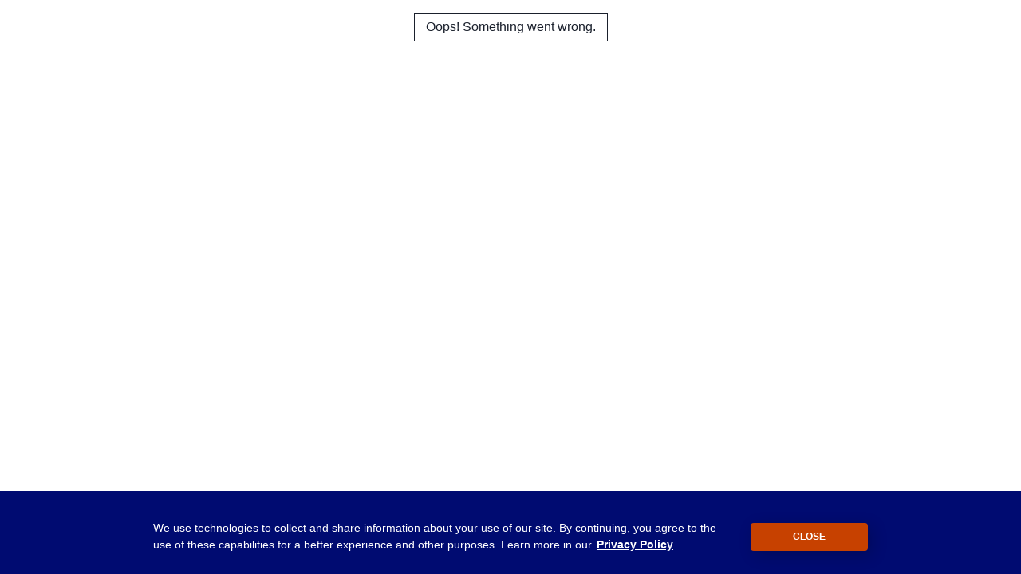

--- FILE ---
content_type: text/html; charset=utf-8
request_url: https://support.tracfone.com/en/
body_size: 18386
content:
<!DOCTYPE html><html lang="en-US"><head><meta charSet="utf-8"/><title>Customer Support, Tutorials and FAQ&#x27;s - Tracfone</title><meta name="keywords" content=""/><meta name="description" content="Find out how to change your plan, add a new line, get activation assistance, learn about our 5G, and review other common Tracfone help topics."/><meta http-equiv="Content-Type" content="text/html; charset=utf-8"/><meta name="version" content="v0.86.0 (c7fdec6) 2026-01-15T06:59:34.000Z"/><link rel="icon" href="/assets/tf.ico"/><meta name="viewport" content="width=device-width, initial-scale=1.0"/><meta name="next-head-count" content="8"/><link rel="preload" href="/assets/fonts/galano-grotesque/GalanoGrotesqueRegular.woff2" as="font" type="font/woff2" crossorigin="anonymous"/><link rel="preload" href="/assets/fonts/galano-grotesque/GalanoGrotesqueBold.woff2" as="font" type="font/woff2" crossorigin="anonymous"/><link rel="preload" href="/assets/fonts/galano-grotesque/GalanoGrotesqueMedium.woff2" as="font" type="font/woff2" crossorigin="anonymous"/><link rel="preload" href="/_next/static/css/70d44a7dc3e7e3e4.css" as="style"/><link rel="stylesheet" href="/_next/static/css/70d44a7dc3e7e3e4.css" data-n-g=""/><noscript data-n-css=""></noscript><script defer="" nomodule="" src="/_next/static/chunks/polyfills-c67a75d1b6f99dc8.js"></script><script id="recombee" src="https://cdn.jsdelivr.net/gh/recombee/js-api-client@4.0.0/dist/recombee-api-client.min.js" defer="" data-nscript="beforeInteractive"></script><script src="/_next/static/chunks/webpack-5a6849335fcfe043.js" defer=""></script><script src="/_next/static/chunks/framework-5b60a85030955721.js" defer=""></script><script src="/_next/static/chunks/main-46504a9e51a934aa.js" defer=""></script><script src="/_next/static/chunks/pages/_app-bf328cdc4e5a24da.js" defer=""></script><script src="/_next/static/chunks/826-189432b9b5402f10.js" defer=""></script><script src="/_next/static/chunks/703-bc2d38416ef34850.js" defer=""></script><script src="/_next/static/chunks/795-65bf6101a8f036ba.js" defer=""></script><script src="/_next/static/chunks/242-4e11a9f1f8c4c6f8.js" defer=""></script><script src="/_next/static/chunks/705-ad631e4a41f5c868.js" defer=""></script><script src="/_next/static/chunks/846-2b322d5669a835a1.js" defer=""></script><script src="/_next/static/chunks/pages/%5Blocale%5D-a970f034a17a56a3.js" defer=""></script><script src="/_next/static/cRBZIJGjC0GRn6-i-Wqr0/_buildManifest.js" defer=""></script><script src="/_next/static/cRBZIJGjC0GRn6-i-Wqr0/_ssgManifest.js" defer=""></script></head><body><noscript><iframe src="https://www.googletagmanager.com/ns.html?id=GTM-KH46TX" height="0" width="0" style="display:none;visibility:hidden"></iframe></noscript><div id="__next"><style data-emotion="css-global 1wv14as">:host,:root,[data-theme]{--chakra-ring-inset:var(--chakra-empty,/*!*/ /*!*/);--chakra-ring-offset-width:0px;--chakra-ring-offset-color:#fff;--chakra-ring-color:rgba(66, 153, 225, 0.6);--chakra-ring-offset-shadow:0 0 #0000;--chakra-ring-shadow:0 0 #0000;--chakra-space-x-reverse:0;--chakra-space-y-reverse:0;--chakra-colors-transparent:transparent;--chakra-colors-current:currentColor;--chakra-colors-black-100:#D8DADA;--chakra-colors-black-200:#000000;--chakra-colors-black-300:#0000009c;--chakra-colors-black-400:#343131;--chakra-colors-white:#FFFFFF;--chakra-colors-whiteAlpha-50:rgba(255, 255, 255, 0.04);--chakra-colors-whiteAlpha-100:rgba(255, 255, 255, 0.06);--chakra-colors-whiteAlpha-200:rgba(255, 255, 255, 0.08);--chakra-colors-whiteAlpha-300:rgba(255, 255, 255, 0.16);--chakra-colors-whiteAlpha-400:rgba(255, 255, 255, 0.24);--chakra-colors-whiteAlpha-500:rgba(255, 255, 255, 0.36);--chakra-colors-whiteAlpha-600:rgba(255, 255, 255, 0.48);--chakra-colors-whiteAlpha-700:rgba(255, 255, 255, 0.64);--chakra-colors-whiteAlpha-800:rgba(255, 255, 255, 0.80);--chakra-colors-whiteAlpha-900:rgba(255, 255, 255, 0.92);--chakra-colors-blackAlpha-50:rgba(0, 0, 0, 0.04);--chakra-colors-blackAlpha-100:rgba(0, 0, 0, 0.06);--chakra-colors-blackAlpha-200:rgba(0, 0, 0, 0.08);--chakra-colors-blackAlpha-300:rgba(0, 0, 0, 0.16);--chakra-colors-blackAlpha-400:rgba(0, 0, 0, 0.24);--chakra-colors-blackAlpha-500:rgba(0, 0, 0, 0.36);--chakra-colors-blackAlpha-600:rgba(0, 0, 0, 0.48);--chakra-colors-blackAlpha-700:rgba(0, 0, 0, 0.64);--chakra-colors-blackAlpha-800:rgba(0, 0, 0, 0.80);--chakra-colors-blackAlpha-900:rgba(0, 0, 0, 0.92);--chakra-colors-gray-50:#F7FAFC;--chakra-colors-gray-100:#F6F6F6;--chakra-colors-gray-200:#D8DADA;--chakra-colors-gray-300:#CBD5E0;--chakra-colors-gray-400:#A0AEC0;--chakra-colors-gray-500:#747676;--chakra-colors-gray-600:#4A5568;--chakra-colors-gray-700:#565858;--chakra-colors-gray-800:#1A202C;--chakra-colors-gray-900:#333333;--chakra-colors-red-50:#FFF5F5;--chakra-colors-red-100:#D52B1E;--chakra-colors-red-200:#FEB2B2;--chakra-colors-red-300:#FC8181;--chakra-colors-red-400:#F56565;--chakra-colors-red-500:#E53E3E;--chakra-colors-red-600:#C53030;--chakra-colors-red-700:#9B2C2C;--chakra-colors-red-800:#822727;--chakra-colors-red-900:#63171B;--chakra-colors-orange-50:#FFFAF0;--chakra-colors-orange-100:#FEEBC8;--chakra-colors-orange-200:#FBD38D;--chakra-colors-orange-300:#F6AD55;--chakra-colors-orange-400:#ED8936;--chakra-colors-orange-500:#DD6B20;--chakra-colors-orange-600:#C05621;--chakra-colors-orange-700:#9C4221;--chakra-colors-orange-800:#7B341E;--chakra-colors-orange-900:#652B19;--chakra-colors-yellow-50:#FFFFF0;--chakra-colors-yellow-100:#FEFCBF;--chakra-colors-yellow-200:#FAF089;--chakra-colors-yellow-300:#F6E05E;--chakra-colors-yellow-400:#ECC94B;--chakra-colors-yellow-500:#D69E2E;--chakra-colors-yellow-600:#B7791F;--chakra-colors-yellow-700:#975A16;--chakra-colors-yellow-800:#744210;--chakra-colors-yellow-900:#5F370E;--chakra-colors-green-50:#F0FFF4;--chakra-colors-green-100:rgba(98, 187, 70, 0.8);--chakra-colors-green-200:#9AE6B4;--chakra-colors-green-300:#68D391;--chakra-colors-green-400:#48BB78;--chakra-colors-green-500:#38A169;--chakra-colors-green-600:#2F855A;--chakra-colors-green-700:#276749;--chakra-colors-green-800:#22543D;--chakra-colors-green-900:#1C4532;--chakra-colors-teal-50:#E6FFFA;--chakra-colors-teal-100:#B2F5EA;--chakra-colors-teal-200:#81E6D9;--chakra-colors-teal-300:#4FD1C5;--chakra-colors-teal-400:#38B2AC;--chakra-colors-teal-500:#319795;--chakra-colors-teal-600:#2C7A7B;--chakra-colors-teal-700:#285E61;--chakra-colors-teal-800:#234E52;--chakra-colors-teal-900:#1D4044;--chakra-colors-blue-50:#ebf8ff;--chakra-colors-blue-100:#0077B4;--chakra-colors-blue-200:#90cdf4;--chakra-colors-blue-300:#63b3ed;--chakra-colors-blue-400:#4299e1;--chakra-colors-blue-500:#3182ce;--chakra-colors-blue-600:#2b6cb0;--chakra-colors-blue-700:#2c5282;--chakra-colors-blue-800:#2a4365;--chakra-colors-blue-900:#1A365D;--chakra-colors-cyan-50:#EDFDFD;--chakra-colors-cyan-100:#C4F1F9;--chakra-colors-cyan-200:#9DECF9;--chakra-colors-cyan-300:#76E4F7;--chakra-colors-cyan-400:#0BC5EA;--chakra-colors-cyan-500:#00B5D8;--chakra-colors-cyan-600:#00A3C4;--chakra-colors-cyan-700:#0987A0;--chakra-colors-cyan-800:#086F83;--chakra-colors-cyan-900:#065666;--chakra-colors-purple-50:#FAF5FF;--chakra-colors-purple-100:#E9D8FD;--chakra-colors-purple-200:#D6BCFA;--chakra-colors-purple-300:#B794F4;--chakra-colors-purple-400:#9F7AEA;--chakra-colors-purple-500:#805AD5;--chakra-colors-purple-600:#6B46C1;--chakra-colors-purple-700:#553C9A;--chakra-colors-purple-800:#44337A;--chakra-colors-purple-900:#322659;--chakra-colors-pink-50:#FFF5F7;--chakra-colors-pink-100:#FED7E2;--chakra-colors-pink-200:#FBB6CE;--chakra-colors-pink-300:#F687B3;--chakra-colors-pink-400:#ED64A6;--chakra-colors-pink-500:#D53F8C;--chakra-colors-pink-600:#B83280;--chakra-colors-pink-700:#97266D;--chakra-colors-pink-800:#702459;--chakra-colors-pink-900:#521B41;--chakra-colors-linkedin-50:#E8F4F9;--chakra-colors-linkedin-100:#CFEDFB;--chakra-colors-linkedin-200:#9BDAF3;--chakra-colors-linkedin-300:#68C7EC;--chakra-colors-linkedin-400:#34B3E4;--chakra-colors-linkedin-500:#00A0DC;--chakra-colors-linkedin-600:#008CC9;--chakra-colors-linkedin-700:#0077B5;--chakra-colors-linkedin-800:#005E93;--chakra-colors-linkedin-900:#004471;--chakra-colors-facebook-50:#E8F4F9;--chakra-colors-facebook-100:#D9DEE9;--chakra-colors-facebook-200:#B7C2DA;--chakra-colors-facebook-300:#6482C0;--chakra-colors-facebook-400:#4267B2;--chakra-colors-facebook-500:#385898;--chakra-colors-facebook-600:#314E89;--chakra-colors-facebook-700:#29487D;--chakra-colors-facebook-800:#223B67;--chakra-colors-facebook-900:#1E355B;--chakra-colors-messenger-50:#D0E6FF;--chakra-colors-messenger-100:#B9DAFF;--chakra-colors-messenger-200:#A2CDFF;--chakra-colors-messenger-300:#7AB8FF;--chakra-colors-messenger-400:#2E90FF;--chakra-colors-messenger-500:#0078FF;--chakra-colors-messenger-600:#0063D1;--chakra-colors-messenger-700:#0052AC;--chakra-colors-messenger-800:#003C7E;--chakra-colors-messenger-900:#002C5C;--chakra-colors-whatsapp-50:#dffeec;--chakra-colors-whatsapp-100:#b9f5d0;--chakra-colors-whatsapp-200:#90edb3;--chakra-colors-whatsapp-300:#65e495;--chakra-colors-whatsapp-400:#3cdd78;--chakra-colors-whatsapp-500:#22c35e;--chakra-colors-whatsapp-600:#179848;--chakra-colors-whatsapp-700:#0c6c33;--chakra-colors-whatsapp-800:#01421c;--chakra-colors-whatsapp-900:#001803;--chakra-colors-twitter-50:#E5F4FD;--chakra-colors-twitter-100:#C8E9FB;--chakra-colors-twitter-200:#A8DCFA;--chakra-colors-twitter-300:#83CDF7;--chakra-colors-twitter-400:#57BBF5;--chakra-colors-twitter-500:#1DA1F2;--chakra-colors-twitter-600:#1A94DA;--chakra-colors-twitter-700:#1681BF;--chakra-colors-twitter-800:#136B9E;--chakra-colors-twitter-900:#0D4D71;--chakra-colors-telegram-50:#E3F2F9;--chakra-colors-telegram-100:#C5E4F3;--chakra-colors-telegram-200:#A2D4EC;--chakra-colors-telegram-300:#7AC1E4;--chakra-colors-telegram-400:#47A9DA;--chakra-colors-telegram-500:#0088CC;--chakra-colors-telegram-600:#007AB8;--chakra-colors-telegram-700:#006BA1;--chakra-colors-telegram-800:#005885;--chakra-colors-telegram-900:#003F5E;--chakra-colors-header:#FFFFFF;--chakra-colors-headerHelmet-bg:#FFFFFF;--chakra-colors-headerHelmet-text:#000f9f;--chakra-colors-footer-bg:#04109e;--chakra-colors-footer-color:#1a202c;--chakra-colors-footerIcon:#FFFFFF;--chakra-colors-search-bg:#012979;--chakra-colors-search-icon:#ffffff;--chakra-colors-arrowIcon-bg:#012979;--chakra-colors-arrowIcon-icon:#ffffff;--chakra-colors-text-header:#04109e;--chakra-colors-text-footer:#FFFFFF;--chakra-colors-text-mobileHeader:#04109e;--chakra-colors-title:#000000;--chakra-colors-badge-bg:#012979;--chakra-colors-badge-text:#FFFFFF;--chakra-colors-badge-icon:#FFFFFF;--chakra-colors-badge-border:gray.200;--chakra-colors-bot-bg:#012979;--chakra-colors-bot-color:#FFFFFF;--chakra-colors-contact-bg:#012979;--chakra-colors-contact-icon:white;--chakra-colors-contact-text:#FFFFFF;--chakra-colors-logo:tracfoneLogo.png;--chakra-colors-footerLogo:tracfoneFooterLogo.svg;--chakra-colors-categoryFaq-bg:#FFFFFF;--chakra-colors-categoryFaq-border:#012979;--chakra-colors-categoryFaq-text:#012979;--chakra-colors-categoryFaqCarousel-bg:#012979;--chakra-colors-categoryFaqCarousel-border:#012979;--chakra-colors-subcategoryFaq-bg:#012979;--chakra-colors-subcategoryFaq-text:#FFFFFF;--chakra-colors-primary:#012979;--chakra-colors-selectDevice-bg-100:#012979;--chakra-colors-selectDevice-bg-500:#012979;--chakra-colors-selectDevice-text:#FFFFFF;--chakra-colors-selectDevice-hover:#00195C;--chakra-colors-highlight:#B5CEFE;--chakra-colors-mainWhite:#FFFFFF;--chakra-colors-error:red;--chakra-colors-socialNetwork-fb:#33539e;--chakra-colors-socialNetwork-wa:#2BB780;--chakra-colors-socialNetwork-abc:#54606d;--chakra-borders-none:0;--chakra-borders-1px:1px solid;--chakra-borders-2px:2px solid;--chakra-borders-4px:4px solid;--chakra-borders-8px:8px solid;--chakra-fonts-heading:-apple-system,BlinkMacSystemFont,"Segoe UI",Helvetica,Arial,sans-serif,"Apple Color Emoji","Segoe UI Emoji","Segoe UI Symbol";--chakra-fonts-body:-apple-system,BlinkMacSystemFont,"Segoe UI",Helvetica,Arial,sans-serif,"Apple Color Emoji","Segoe UI Emoji","Segoe UI Symbol";--chakra-fonts-mono:SFMono-Regular,Menlo,Monaco,Consolas,"Liberation Mono","Courier New",monospace;--chakra-fontSizes-3xs:0.45rem;--chakra-fontSizes-2xs:0.625rem;--chakra-fontSizes-xs:0.75rem;--chakra-fontSizes-sm:0.875rem;--chakra-fontSizes-md:1rem;--chakra-fontSizes-lg:1.125rem;--chakra-fontSizes-xl:1.25rem;--chakra-fontSizes-2xl:1.5rem;--chakra-fontSizes-3xl:1.875rem;--chakra-fontSizes-4xl:2.25rem;--chakra-fontSizes-5xl:3rem;--chakra-fontSizes-6xl:3.75rem;--chakra-fontSizes-7xl:4.5rem;--chakra-fontSizes-8xl:6rem;--chakra-fontSizes-9xl:8rem;--chakra-fontWeights-hairline:100;--chakra-fontWeights-thin:200;--chakra-fontWeights-light:300;--chakra-fontWeights-normal:400;--chakra-fontWeights-medium:500;--chakra-fontWeights-semibold:600;--chakra-fontWeights-bold:700;--chakra-fontWeights-extrabold:800;--chakra-fontWeights-black:900;--chakra-letterSpacings-tighter:-0.05em;--chakra-letterSpacings-tight:-0.025em;--chakra-letterSpacings-normal:0;--chakra-letterSpacings-wide:0.025em;--chakra-letterSpacings-wider:0.05em;--chakra-letterSpacings-widest:0.1em;--chakra-lineHeights-3:.75rem;--chakra-lineHeights-4:1rem;--chakra-lineHeights-5:1.25rem;--chakra-lineHeights-6:1.5rem;--chakra-lineHeights-7:1.75rem;--chakra-lineHeights-8:2rem;--chakra-lineHeights-9:2.25rem;--chakra-lineHeights-10:2.5rem;--chakra-lineHeights-normal:normal;--chakra-lineHeights-none:1;--chakra-lineHeights-shorter:1.25;--chakra-lineHeights-short:1.375;--chakra-lineHeights-base:1.5;--chakra-lineHeights-tall:1.625;--chakra-lineHeights-taller:2;--chakra-radii-none:0;--chakra-radii-sm:0.125rem;--chakra-radii-base:0.25rem;--chakra-radii-md:0.375rem;--chakra-radii-lg:0.5rem;--chakra-radii-xl:0.75rem;--chakra-radii-2xl:1rem;--chakra-radii-3xl:1.5rem;--chakra-radii-full:9999px;--chakra-space-1:0.25rem;--chakra-space-2:0.5rem;--chakra-space-3:0.75rem;--chakra-space-4:1rem;--chakra-space-5:1.25rem;--chakra-space-6:1.5rem;--chakra-space-7:1.75rem;--chakra-space-8:2rem;--chakra-space-9:2.25rem;--chakra-space-10:2.5rem;--chakra-space-12:3rem;--chakra-space-14:3.5rem;--chakra-space-16:4rem;--chakra-space-20:5rem;--chakra-space-24:6rem;--chakra-space-28:7rem;--chakra-space-32:8rem;--chakra-space-36:9rem;--chakra-space-40:10rem;--chakra-space-44:11rem;--chakra-space-48:12rem;--chakra-space-52:13rem;--chakra-space-56:14rem;--chakra-space-60:15rem;--chakra-space-64:16rem;--chakra-space-72:18rem;--chakra-space-80:20rem;--chakra-space-96:24rem;--chakra-space-px:1px;--chakra-space-0-5:0.125rem;--chakra-space-1-5:0.375rem;--chakra-space-2-5:0.625rem;--chakra-space-3-5:0.875rem;--chakra-shadows-xs:0 0 0 1px rgba(0, 0, 0, 0.05);--chakra-shadows-sm:0 1px 2px 0 rgba(0, 0, 0, 0.05);--chakra-shadows-base:0 1px 3px 0 rgba(0, 0, 0, 0.1),0 1px 2px 0 rgba(0, 0, 0, 0.06);--chakra-shadows-md:0 4px 6px -1px rgba(0, 0, 0, 0.1),0 2px 4px -1px rgba(0, 0, 0, 0.06);--chakra-shadows-lg:0 10px 15px -3px rgba(0, 0, 0, 0.1),0 4px 6px -2px rgba(0, 0, 0, 0.05);--chakra-shadows-xl:0 20px 25px -5px rgba(0, 0, 0, 0.1),0 10px 10px -5px rgba(0, 0, 0, 0.04);--chakra-shadows-2xl:0 25px 50px -12px rgba(0, 0, 0, 0.25);--chakra-shadows-outline:0 0 0 3px rgba(66, 153, 225, 0.6);--chakra-shadows-inner:inset 0 2px 4px 0 rgba(0,0,0,0.06);--chakra-shadows-none:none;--chakra-shadows-dark-lg:rgba(0, 0, 0, 0.1) 0px 0px 0px 1px,rgba(0, 0, 0, 0.2) 0px 5px 10px,rgba(0, 0, 0, 0.4) 0px 15px 40px;--chakra-sizes-1:0.25rem;--chakra-sizes-2:0.5rem;--chakra-sizes-3:0.75rem;--chakra-sizes-4:1rem;--chakra-sizes-5:1.25rem;--chakra-sizes-6:1.5rem;--chakra-sizes-7:1.75rem;--chakra-sizes-8:2rem;--chakra-sizes-9:2.25rem;--chakra-sizes-10:2.5rem;--chakra-sizes-12:3rem;--chakra-sizes-14:3.5rem;--chakra-sizes-16:4rem;--chakra-sizes-20:5rem;--chakra-sizes-24:6rem;--chakra-sizes-28:7rem;--chakra-sizes-32:8rem;--chakra-sizes-36:9rem;--chakra-sizes-40:10rem;--chakra-sizes-44:11rem;--chakra-sizes-48:12rem;--chakra-sizes-52:13rem;--chakra-sizes-56:14rem;--chakra-sizes-60:15rem;--chakra-sizes-64:16rem;--chakra-sizes-72:18rem;--chakra-sizes-80:20rem;--chakra-sizes-96:24rem;--chakra-sizes-px:1px;--chakra-sizes-0-5:0.125rem;--chakra-sizes-1-5:0.375rem;--chakra-sizes-2-5:0.625rem;--chakra-sizes-3-5:0.875rem;--chakra-sizes-max:max-content;--chakra-sizes-min:min-content;--chakra-sizes-full:100%;--chakra-sizes-3xs:14rem;--chakra-sizes-2xs:16rem;--chakra-sizes-xs:20rem;--chakra-sizes-sm:24rem;--chakra-sizes-md:28rem;--chakra-sizes-lg:32rem;--chakra-sizes-xl:36rem;--chakra-sizes-2xl:42rem;--chakra-sizes-3xl:48rem;--chakra-sizes-4xl:56rem;--chakra-sizes-5xl:64rem;--chakra-sizes-6xl:72rem;--chakra-sizes-7xl:80rem;--chakra-sizes-8xl:90rem;--chakra-sizes-prose:60ch;--chakra-sizes-container-sm:640px;--chakra-sizes-container-md:768px;--chakra-sizes-container-lg:1024px;--chakra-sizes-container-xl:1280px;--chakra-zIndices-hide:-1;--chakra-zIndices-auto:auto;--chakra-zIndices-base:0;--chakra-zIndices-docked:10;--chakra-zIndices-dropdown:1000;--chakra-zIndices-sticky:1100;--chakra-zIndices-banner:1200;--chakra-zIndices-overlay:1300;--chakra-zIndices-modal:1400;--chakra-zIndices-popover:1500;--chakra-zIndices-skipLink:1600;--chakra-zIndices-toast:1700;--chakra-zIndices-tooltip:1800;--chakra-transition-property-common:background-color,border-color,color,fill,stroke,opacity,box-shadow,transform;--chakra-transition-property-colors:background-color,border-color,color,fill,stroke;--chakra-transition-property-dimensions:width,height;--chakra-transition-property-position:left,right,top,bottom;--chakra-transition-property-background:background-color,background-image,background-position;--chakra-transition-easing-ease-in:cubic-bezier(0.4, 0, 1, 1);--chakra-transition-easing-ease-out:cubic-bezier(0, 0, 0.2, 1);--chakra-transition-easing-ease-in-out:cubic-bezier(0.4, 0, 0.2, 1);--chakra-transition-duration-ultra-fast:50ms;--chakra-transition-duration-faster:100ms;--chakra-transition-duration-fast:150ms;--chakra-transition-duration-normal:200ms;--chakra-transition-duration-slow:300ms;--chakra-transition-duration-slower:400ms;--chakra-transition-duration-ultra-slow:500ms;--chakra-blur-none:0;--chakra-blur-sm:4px;--chakra-blur-base:8px;--chakra-blur-md:12px;--chakra-blur-lg:16px;--chakra-blur-xl:24px;--chakra-blur-2xl:40px;--chakra-blur-3xl:64px;--chakra-breakpoints-base:0;--chakra-breakpoints-sm:30em;--chakra-breakpoints-md:48em;--chakra-breakpoints-lg:62em;--chakra-breakpoints-xl:80em;--chakra-breakpoints-2xl:96em;--chakra-breakpoints-3xl:121em;}.chakra-ui-light :host:not([data-theme]),.chakra-ui-light :root:not([data-theme]),.chakra-ui-light [data-theme]:not([data-theme]),[data-theme=light] :host:not([data-theme]),[data-theme=light] :root:not([data-theme]),[data-theme=light] [data-theme]:not([data-theme]),:host[data-theme=light],:root[data-theme=light],[data-theme][data-theme=light]{--chakra-colors-chakra-body-text:var(--chakra-colors-gray-800);--chakra-colors-chakra-body-bg:var(--chakra-colors-white);--chakra-colors-chakra-border-color:var(--chakra-colors-gray-200);--chakra-colors-chakra-inverse-text:var(--chakra-colors-white);--chakra-colors-chakra-subtle-bg:var(--chakra-colors-gray-100);--chakra-colors-chakra-subtle-text:var(--chakra-colors-gray-600);--chakra-colors-chakra-placeholder-color:var(--chakra-colors-gray-500);}.chakra-ui-dark :host:not([data-theme]),.chakra-ui-dark :root:not([data-theme]),.chakra-ui-dark [data-theme]:not([data-theme]),[data-theme=dark] :host:not([data-theme]),[data-theme=dark] :root:not([data-theme]),[data-theme=dark] [data-theme]:not([data-theme]),:host[data-theme=dark],:root[data-theme=dark],[data-theme][data-theme=dark]{--chakra-colors-chakra-body-text:var(--chakra-colors-whiteAlpha-900);--chakra-colors-chakra-body-bg:var(--chakra-colors-gray-800);--chakra-colors-chakra-border-color:var(--chakra-colors-whiteAlpha-300);--chakra-colors-chakra-inverse-text:var(--chakra-colors-gray-800);--chakra-colors-chakra-subtle-bg:var(--chakra-colors-gray-700);--chakra-colors-chakra-subtle-text:var(--chakra-colors-gray-400);--chakra-colors-chakra-placeholder-color:var(--chakra-colors-whiteAlpha-400);}</style><style data-emotion="css-global fubdgu">html{line-height:1.5;-webkit-text-size-adjust:100%;font-family:system-ui,sans-serif;-webkit-font-smoothing:antialiased;text-rendering:optimizeLegibility;-moz-osx-font-smoothing:grayscale;touch-action:manipulation;}body{position:relative;min-height:100%;margin:0;font-feature-settings:"kern";}:where(*, *::before, *::after){border-width:0;border-style:solid;box-sizing:border-box;word-wrap:break-word;}main{display:block;}hr{border-top-width:1px;box-sizing:content-box;height:0;overflow:visible;}:where(pre, code, kbd,samp){font-family:SFMono-Regular,Menlo,Monaco,Consolas,monospace;font-size:1em;}a{background-color:transparent;color:inherit;-webkit-text-decoration:inherit;text-decoration:inherit;}abbr[title]{border-bottom:none;-webkit-text-decoration:underline;text-decoration:underline;-webkit-text-decoration:underline dotted;-webkit-text-decoration:underline dotted;text-decoration:underline dotted;}:where(b, strong){font-weight:bold;}small{font-size:80%;}:where(sub,sup){font-size:75%;line-height:0;position:relative;vertical-align:baseline;}sub{bottom:-0.25em;}sup{top:-0.5em;}img{border-style:none;}:where(button, input, optgroup, select, textarea){font-family:inherit;font-size:100%;line-height:1.15;margin:0;}:where(button, input){overflow:visible;}:where(button, select){text-transform:none;}:where(
          button::-moz-focus-inner,
          [type="button"]::-moz-focus-inner,
          [type="reset"]::-moz-focus-inner,
          [type="submit"]::-moz-focus-inner
        ){border-style:none;padding:0;}fieldset{padding:0.35em 0.75em 0.625em;}legend{box-sizing:border-box;color:inherit;display:table;max-width:100%;padding:0;white-space:normal;}progress{vertical-align:baseline;}textarea{overflow:auto;}:where([type="checkbox"], [type="radio"]){box-sizing:border-box;padding:0;}input[type="number"]::-webkit-inner-spin-button,input[type="number"]::-webkit-outer-spin-button{-webkit-appearance:none!important;}input[type="number"]{-moz-appearance:textfield;}input[type="search"]{-webkit-appearance:textfield;outline-offset:-2px;}input[type="search"]::-webkit-search-decoration{-webkit-appearance:none!important;}::-webkit-file-upload-button{-webkit-appearance:button;font:inherit;}details{display:block;}summary{display:-webkit-box;display:-webkit-list-item;display:-ms-list-itembox;display:list-item;}template{display:none;}[hidden]{display:none!important;}:where(
          blockquote,
          dl,
          dd,
          h1,
          h2,
          h3,
          h4,
          h5,
          h6,
          hr,
          figure,
          p,
          pre
        ){margin:0;}button{background:transparent;padding:0;}fieldset{margin:0;padding:0;}:where(ol, ul){margin:0;padding:0;}textarea{resize:vertical;}:where(button, [role="button"]){cursor:pointer;}button::-moz-focus-inner{border:0!important;}table{border-collapse:collapse;}:where(h1, h2, h3, h4, h5, h6){font-size:inherit;font-weight:inherit;}:where(button, input, optgroup, select, textarea){padding:0;line-height:inherit;color:inherit;}:where(img, svg, video, canvas, audio, iframe, embed, object){display:block;}:where(img, video){max-width:100%;height:auto;}[data-js-focus-visible] :focus:not([data-focus-visible-added]):not(
          [data-focus-visible-disabled]
        ){outline:none;box-shadow:none;}select::-ms-expand{display:none;}:root,:host{--chakra-vh:100vh;}@supports (height: -webkit-fill-available){:root,:host{--chakra-vh:-webkit-fill-available;}}@supports (height: -moz-fill-available){:root,:host{--chakra-vh:-moz-fill-available;}}@supports (height: 100dvh){:root,:host{--chakra-vh:100dvh;}}</style><style data-emotion="css-global 1cgn62j">body{font-family:var(--chakra-fonts-body);color:var(--chakra-colors-chakra-body-text);background:var(--chakra-colors-chakra-body-bg);transition-property:background-color;transition-duration:var(--chakra-transition-duration-normal);line-height:var(--chakra-lineHeights-base);}*::-webkit-input-placeholder{color:var(--chakra-colors-chakra-placeholder-color);}*::-moz-placeholder{color:var(--chakra-colors-chakra-placeholder-color);}*:-ms-input-placeholder{color:var(--chakra-colors-chakra-placeholder-color);}*::placeholder{color:var(--chakra-colors-chakra-placeholder-color);}*,*::before,::after{border-color:var(--chakra-colors-chakra-border-color);}</style><header></header><nav><style data-emotion="css 112vg8r">.css-112vg8r{width:var(--chakra-sizes-full);-webkit-margin-start:auto;margin-inline-start:auto;-webkit-margin-end:auto;margin-inline-end:auto;-webkit-padding-start:22px;padding-inline-start:22px;-webkit-padding-end:22px;padding-inline-end:22px;display:-webkit-box;display:-webkit-flex;display:-ms-flexbox;display:flex;-webkit-box-pack:center;-ms-flex-pack:center;-webkit-justify-content:center;justify-content:center;-webkit-flex-direction:column;-ms-flex-direction:column;flex-direction:column;margin-top:var(--chakra-space-5);padding-top:0px;padding-bottom:0px;-webkit-box-flex-wrap:wrap;-webkit-flex-wrap:wrap;-ms-flex-wrap:wrap;flex-wrap:wrap;color:var(--chakra-colors-badge-text);max-width:1346px;}@media screen and (min-width: 30em){.css-112vg8r{-webkit-flex-direction:column;-ms-flex-direction:column;flex-direction:column;}}@media screen and (min-width: 48em){.css-112vg8r{-webkit-flex-direction:column;-ms-flex-direction:column;flex-direction:column;}}@media screen and (min-width: 62em){.css-112vg8r{-webkit-flex-direction:column;-ms-flex-direction:column;flex-direction:column;}}@media screen and (min-width: 80em){.css-112vg8r{-webkit-flex-direction:row;-ms-flex-direction:row;flex-direction:row;}}</style><div class="chakra-container css-112vg8r" data-testid="container_main_navigation_block"><style data-emotion="css 1dlcyqs">.css-1dlcyqs{display:-webkit-box;display:-webkit-flex;display:-ms-flexbox;display:flex;-webkit-box-pack:center;-ms-flex-pack:center;-webkit-justify-content:center;justify-content:center;-webkit-box-flex-wrap:wrap;-webkit-flex-wrap:wrap;-ms-flex-wrap:wrap;flex-wrap:wrap;}</style><div class="css-1dlcyqs"><style data-emotion="css cr72p">.css-cr72p{display:-webkit-box;display:-webkit-flex;display:-ms-flexbox;display:flex;-webkit-flex-direction:column;-ms-flex-direction:column;flex-direction:column;margin:var(--chakra-space-5);}</style><div class="css-cr72p"><style data-emotion="css 1hn54p3">.css-1hn54p3{-webkit-flex:1;-ms-flex:1;flex:1;-webkit-padding-start:var(--chakra-space-7);padding-inline-start:var(--chakra-space-7);-webkit-padding-end:var(--chakra-space-7);padding-inline-end:var(--chakra-space-7);padding-bottom:0px;padding-top:var(--chakra-space-7);gap:var(--chakra-space-4);display:-webkit-box;display:-webkit-flex;display:-ms-flexbox;display:flex;outline:1px solid transparent;outline-offset:0;-webkit-flex-direction:column;-ms-flex-direction:column;flex-direction:column;-webkit-box-pack:space-around;-ms-flex-pack:space-around;-webkit-justify-content:space-around;justify-content:space-around;background:var(--chakra-colors-badge-bg);max-width:390px;}@media screen and (min-width: 30em){.css-1hn54p3{-webkit-padding-start:var(--chakra-space-8);padding-inline-start:var(--chakra-space-8);-webkit-padding-end:var(--chakra-space-8);padding-inline-end:var(--chakra-space-8);padding-top:var(--chakra-space-8);}}.css-1hn54p3:focus,.css-1hn54p3[data-focus]{outline-color:var(--chakra-colors-white);border-color:black;}</style><div aria-label="key &#x27;selectProduct (en)&#x27; returned an object instead of string." class="css-1hn54p3"><style data-emotion="css 1k9efnl">.css-1k9efnl{display:-webkit-box;display:-webkit-flex;display:-ms-flexbox;display:flex;-webkit-align-items:center;-webkit-box-align:center;-ms-flex-align:center;align-items:center;gap:var(--chakra-space-2);}</style><div class="css-1k9efnl"><style data-emotion="css jf2s5c">.css-jf2s5c{display:-webkit-box;display:-webkit-flex;display:-ms-flexbox;display:flex;-webkit-align-items:center;-webkit-box-align:center;-ms-flex-align:center;align-items:center;width:var(--chakra-sizes-10);height:var(--chakra-sizes-10);margin:var(--chakra-space-1);}@media screen and (min-width: 30em){.css-jf2s5c{width:var(--chakra-sizes-12);height:var(--chakra-sizes-12);}}@media screen and (min-width: 48em){.css-jf2s5c{width:var(--chakra-sizes-16);height:var(--chakra-sizes-16);}}</style><div class="css-jf2s5c"><style data-emotion="css ku4knz">.css-ku4knz{width:var(--chakra-sizes-10);height:var(--chakra-sizes-10);display:inline-block;line-height:1em;-webkit-flex-shrink:0;-ms-flex-negative:0;flex-shrink:0;color:var(--chakra-colors-badge-icon);vertical-align:middle;}@media screen and (min-width: 30em){.css-ku4knz{width:var(--chakra-sizes-12);height:var(--chakra-sizes-12);}}@media screen and (min-width: 48em){.css-ku4knz{width:var(--chakra-sizes-14);height:var(--chakra-sizes-14);}}</style><svg viewBox="0 0 64 64" focusable="false" class="chakra-icon css-ku4knz"><path fill="currentColor" d="M0 64H39.8222V0H0V64ZM3.91111 3.91111H35.9111V9.95555H3.91111V3.91111ZM3.91111 13.8667H35.9111V49.7778H3.91111V13.8667ZM3.91111 54.0444H16V57.9556H23.8222V54.0444H35.9111V60.0889H3.91111V54.0444ZM64 8.17778V12.0889H56.1778V19.9111H51.9111V12.0889H44.0889V8.17778H51.9111V0H56.1778V8.17778H64Z"></path></svg></div><style data-emotion="css z2zqgs">.css-z2zqgs{font-family:var(--chakra-fonts-heading);font-weight:700;font-size:20px;line-height:1.33;text-align:left;height:auto;padding:var(--chakra-space-1);}@media screen and (min-width: 30em){.css-z2zqgs{font-size:20px;}}@media screen and (min-width: 48em){.css-z2zqgs{font-size:24px;line-height:1.2;}}@media screen and (min-width: 62em){.css-z2zqgs{font-size:24px;}}@media screen and (min-width: 80em){.css-z2zqgs{font-size:24px;}}</style><h2 class="chakra-heading css-z2zqgs">Select a Product</h2></div><style data-emotion="css 1ru5qq">.css-1ru5qq{font-size:var(--chakra-fontSizes-xs);text-align:left;height:auto;}@media screen and (min-width: 30em){.css-1ru5qq{font-size:var(--chakra-fontSizes-md);}}@media screen and (min-width: 48em){.css-1ru5qq{font-size:16px;}}</style><p class="chakra-text css-1ru5qq">Whether you are just getting started or a tech expert, learn more about your phone, apps, and other products.</p><style data-emotion="css 1b52e6h">.css-1b52e6h{opacity:0.6;border:0;border-style:solid;border-bottom-width:1px;width:100%;border-color:var(--chakra-colors-badge-border);}</style><hr aria-orientation="horizontal" aria-hidden="true" role="none" class="chakra-divider css-1b52e6h"/></div><style data-emotion="css 1er4o7k">.css-1er4o7k{-webkit-padding-start:var(--chakra-space-7);padding-inline-start:var(--chakra-space-7);-webkit-padding-end:var(--chakra-space-7);padding-inline-end:var(--chakra-space-7);padding-bottom:var(--chakra-space-7);padding-top:var(--chakra-space-3-5);gap:var(--chakra-space-4);display:-webkit-box;display:-webkit-flex;display:-ms-flexbox;display:flex;outline:1px solid transparent;outline-offset:0;-webkit-flex-direction:column;-ms-flex-direction:column;flex-direction:column;-webkit-box-pack:space-around;-ms-flex-pack:space-around;-webkit-justify-content:space-around;justify-content:space-around;background:var(--chakra-colors-badge-bg);max-width:390px;}@media screen and (min-width: 30em){.css-1er4o7k{-webkit-padding-start:var(--chakra-space-8);padding-inline-start:var(--chakra-space-8);-webkit-padding-end:var(--chakra-space-8);padding-inline-end:var(--chakra-space-8);padding-bottom:var(--chakra-space-8);padding-top:var(--chakra-space-4);}}.css-1er4o7k:focus,.css-1er4o7k[data-focus]{outline-color:var(--chakra-colors-white);border-color:black;}</style><div class="css-1er4o7k"><style data-emotion="css s38897">.css-s38897{display:-webkit-box;display:-webkit-flex;display:-ms-flexbox;display:flex;-webkit-box-pack:center;-ms-flex-pack:center;-webkit-justify-content:center;justify-content:center;width:100%;-webkit-align-items:center;-webkit-box-align:center;-ms-flex-align:center;align-items:center;}</style><div class="css-s38897"><style data-emotion="css 8atqhb">.css-8atqhb{width:100%;}</style><div class="css-8atqhb"><style data-emotion="css fzxbip">.css-fzxbip{width:100%;-webkit-margin-start:auto;margin-inline-start:auto;-webkit-margin-end:auto;margin-inline-end:auto;max-width:none;-webkit-padding-start:var(--chakra-space-4);padding-inline-start:var(--chakra-space-4);-webkit-padding-end:var(--chakra-space-4);padding-inline-end:var(--chakra-space-4);display:-webkit-box;display:-webkit-flex;display:-ms-flexbox;display:flex;-webkit-box-flex-wrap:wrap;-webkit-flex-wrap:wrap;-ms-flex-wrap:wrap;flex-wrap:wrap;-webkit-box-pack:center;-ms-flex-pack:center;-webkit-justify-content:center;justify-content:center;-webkit-align-items:center;-webkit-box-align:center;-ms-flex-align:center;align-items:center;-webkit-flex-direction:column;-ms-flex-direction:column;flex-direction:column;gap:var(--chakra-space-2);padding:0px;}@media screen and (min-width: 30em){.css-fzxbip{-webkit-box-pack:justify;-webkit-justify-content:space-between;justify-content:space-between;-webkit-flex-direction:column;-ms-flex-direction:column;flex-direction:column;}}@media screen and (min-width: 48em){.css-fzxbip{-webkit-flex-direction:row;-ms-flex-direction:row;flex-direction:row;}}</style><div class="chakra-container css-fzxbip"><style data-emotion="css 1l7wfhf">.css-1l7wfhf{transition-property:var(--chakra-transition-property-common);transition-duration:var(--chakra-transition-duration-fast);transition-timing-function:var(--chakra-transition-easing-ease-out);cursor:pointer;-webkit-text-decoration:none;text-decoration:none;outline:2px solid transparent;outline-offset:2px;color:var(--chakra-colors-white);border:1px solid white;font-weight:var(--chakra-fontWeights-bold);display:-webkit-box;display:-webkit-flex;display:-ms-flexbox;display:flex;-webkit-box-pack:center;-ms-flex-pack:center;-webkit-justify-content:center;justify-content:center;-webkit-align-items:center;-webkit-box-align:center;-ms-flex-align:center;align-items:center;text-align:center;height:var(--chakra-sizes-20);width:100%;gap:var(--chakra-space-2);font-size:16px;padding:0px;}.css-1l7wfhf:hover,.css-1l7wfhf[data-hover]{-webkit-text-decoration:none;text-decoration:none;border:2px solid white;}.css-1l7wfhf:focus-visible,.css-1l7wfhf[data-focus-visible]{box-shadow:var(--chakra-shadows-outline);}.css-1l7wfhf:focus,.css-1l7wfhf[data-focus]{box-shadow:var(--chakra-shadows-none);}@media screen and (min-width: 30em){.css-1l7wfhf{width:159px;}}</style><a class="chakra-link css-1l7wfhf" data-testid="link_samsung" aria-label="Get support for Samsung" href="/en/brands/Samsung/?"><style data-emotion="css 1lekzkb">.css-1lekzkb{display:-webkit-box;display:-webkit-flex;display:-ms-flexbox;display:flex;-webkit-align-items:center;-webkit-box-align:center;-ms-flex-align:center;align-items:center;-webkit-box-pack:justify;-webkit-justify-content:space-between;justify-content:space-between;}</style><div class="css-1lekzkb"><style data-emotion="css vdtsoh">.css-vdtsoh{width:var(--chakra-sizes-16);height:var(--chakra-sizes-16);-webkit-filter:grayscale(1)brightness(1)invert(1)contrast(1.5);filter:grayscale(1)brightness(1)invert(1)contrast(1.5);}</style><img alt="" src="https://kms-assets.tracapis.com/manufactures/Samsung.png" class="chakra-image css-vdtsoh" id="samsung"/></div></a><a class="chakra-link css-1l7wfhf" data-testid="link_apple" aria-label="Get support for Apple" href="/en/brands/Apple/?"><div class="css-1lekzkb"><style data-emotion="css cp65ya">.css-cp65ya{width:var(--chakra-sizes-12);height:var(--chakra-sizes-12);-webkit-filter:grayscale(1)brightness(1)invert(1)contrast(1.5);filter:grayscale(1)brightness(1)invert(1)contrast(1.5);}</style><img alt="" src="https://kms-assets.tracapis.com/manufactures/Apple.png" class="chakra-image css-cp65ya" id="apple"/></div></a><a class="chakra-link css-1l7wfhf" data-testid="link_tracfone_apps" aria-label="Get support for Tracfone Apps" href="/en/brands/Tracfone%20Apps/?"><div class="css-1lekzkb"><img alt="" src="https://kms-assets.tracapis.com/assets/products/manufacturers/TracfoneApps%20.png" class="chakra-image css-vdtsoh" id="tracfone_apps"/></div></a><a class="chakra-link css-1l7wfhf" data-testid="link_motorola" aria-label="Get support for Motorola" href="/en/brands/Motorola/?"><div class="css-1lekzkb"><img alt="" src="https://kms-assets.tracapis.com/manufactures/Motorola.png" class="chakra-image css-vdtsoh" id="motorola"/></div></a></div><style data-emotion="css 103bt9r">.css-103bt9r{transition-property:var(--chakra-transition-property-common);transition-duration:var(--chakra-transition-duration-fast);transition-timing-function:var(--chakra-transition-easing-ease-out);cursor:pointer;-webkit-text-decoration:none;text-decoration:none;outline:2px solid transparent;outline-offset:2px;color:var(--chakra-colors-badge-border);margin-top:var(--chakra-space-4);width:100%;border-radius:60px;font-weight:var(--chakra-fontWeights-bold);-webkit-padding-start:var(--chakra-space-10);padding-inline-start:var(--chakra-space-10);-webkit-padding-end:var(--chakra-space-10);padding-inline-end:var(--chakra-space-10);padding-top:var(--chakra-space-4);padding-bottom:var(--chakra-space-4);border:1px solid;background-color:var(--chakra-colors-transparent);height:var(--chakra-sizes-10);display:-webkit-box;display:-webkit-flex;display:-ms-flexbox;display:flex;-webkit-align-items:center;-webkit-box-align:center;-ms-flex-align:center;align-items:center;-webkit-box-pack:center;-ms-flex-pack:center;-webkit-justify-content:center;justify-content:center;}.css-103bt9r:hover,.css-103bt9r[data-hover]{-webkit-text-decoration:none;text-decoration:none;border:2px solid;}.css-103bt9r:focus-visible,.css-103bt9r[data-focus-visible]{box-shadow:var(--chakra-shadows-outline);}.css-103bt9r:focus,.css-103bt9r[data-focus]{box-shadow:var(--chakra-shadows-none);}</style><a class="chakra-link css-103bt9r" data-testid="link_key_&#x27;selectproduct_(en)&#x27;_returned_an_object_instead_of_string." aria-label="Show support for all device models" href="/en/brands/?">Show All</a></div></div></div></div><div class="css-cr72p"><div aria-label="Browse FAQ&#x27;s" class="css-1hn54p3"><div class="css-1k9efnl"><div class="css-jf2s5c"><svg viewBox="0 0 64 64" focusable="false" class="chakra-icon css-ku4knz"><path fill="currentColor" d="M31.9297 0C14.191 0 0 14.191 0 31.9297C0 37.9608 1.77387 43.992 4.96684 48.9589L1.06432 63.5046L15.2553 59.2473C30.1558 68.4714 50.0232 63.8594 59.2473 48.9589C68.4714 34.0583 63.8594 14.191 48.9589 4.96684C43.6372 1.77387 37.9608 0 31.9297 0ZM31.9297 59.9569C26.2533 59.9569 20.5769 58.183 15.6101 54.99C15.2553 54.99 6.03116 57.8282 6.74071 57.8282C6.74071 57.4734 9.22413 49.3136 9.22413 48.6041C5.67639 43.992 3.90252 37.9609 3.90252 32.2845C3.90252 17.0292 16.3196 4.25729 31.9297 4.25729C47.5398 4.25729 59.9569 16.6744 59.9569 32.2845C59.9569 47.8945 47.185 59.9569 31.9297 59.9569ZM35.8322 46.1207C35.8322 48.2493 34.0583 49.6684 32.2845 49.6684C30.1558 49.6684 28.7367 47.8945 28.7367 46.1207C28.7367 43.992 30.5106 42.5729 32.2845 42.5729C34.0583 42.5729 35.8322 43.992 35.8322 46.1207ZM41.8634 24.1247C41.8634 28.0272 40.4443 29.0915 38.3156 31.2201C35.8322 33.3488 34.7679 34.7679 34.7679 38.3156H30.1558C30.1558 35.8322 30.5106 33.3488 31.9297 31.2201C34.0583 28.7367 36.8965 28.0272 36.8965 24.4794C36.8965 21.6412 34.7679 19.8674 32.6392 19.8674C29.0915 19.8674 27.6724 22.3508 27.6724 26.2533H22.7056C22.7056 19.8674 26.9629 15.9648 32.6392 15.9648C37.9609 15.9648 41.8634 19.1578 41.8634 24.1247Z"></path></svg></div><h2 class="chakra-heading css-z2zqgs">Browse FAQ's</h2></div><p class="chakra-text css-1ru5qq">Find answers to top Tracfone questions to learn all the benefits we have to offer.</p><hr aria-orientation="horizontal" aria-hidden="true" role="none" class="chakra-divider css-1b52e6h"/></div><div class="css-1er4o7k"><div class="css-s38897"><div class="css-8atqhb"><div class="chakra-container css-fzxbip"><style data-emotion="css 1j4clv8">.css-1j4clv8{transition-property:var(--chakra-transition-property-common);transition-duration:var(--chakra-transition-duration-fast);transition-timing-function:var(--chakra-transition-easing-ease-out);cursor:pointer;-webkit-text-decoration:none;text-decoration:none;outline:2px solid transparent;outline-offset:2px;color:var(--chakra-colors-white);border:1px solid white;font-weight:var(--chakra-fontWeights-bold);display:-webkit-box;display:-webkit-flex;display:-ms-flexbox;display:flex;-webkit-box-pack:center;-ms-flex-pack:center;-webkit-justify-content:center;justify-content:center;-webkit-align-items:center;-webkit-box-align:center;-ms-flex-align:center;align-items:center;text-align:center;height:var(--chakra-sizes-20);width:100%;padding:var(--chakra-space-2);gap:var(--chakra-space-2);font-size:16px;-webkit-flex-direction:column;-ms-flex-direction:column;flex-direction:column;}.css-1j4clv8:hover,.css-1j4clv8[data-hover]{-webkit-text-decoration:none;text-decoration:none;border:2px solid white;}.css-1j4clv8:focus-visible,.css-1j4clv8[data-focus-visible]{box-shadow:var(--chakra-shadows-outline);}.css-1j4clv8:focus,.css-1j4clv8[data-focus]{box-shadow:var(--chakra-shadows-none);}@media screen and (min-width: 30em){.css-1j4clv8{width:159px;}}</style><a class="chakra-link css-1j4clv8" data-testid="onclick_esim" aria-label="See frequent questions about eSIM" href="/en/topics/esim/all/?">eSIM</a><a class="chakra-link css-1j4clv8" data-testid="onclick_getting_started" aria-label="See frequent questions about Getting Started" href="/en/topics/getting-started/all/?">Getting Started</a><a class="chakra-link css-1j4clv8" data-testid="onclick_managing_your_account" aria-label="See frequent questions about Managing Your Account" href="/en/topics/managing-your-account/all/?">Managing Your Account</a><a class="chakra-link css-1j4clv8" data-testid="onclick_611611_services" aria-label="See frequent questions about 6 1 1 6 1 1 Services" href="/en/topics/611611-services/all/?">611611 Services</a></div><a class="chakra-link css-103bt9r" data-testid="link_browse_faq&#x27;s" aria-label="Show all frequent questions" href="/en/topics/?">Show All</a></div></div></div></div><div class="css-cr72p"><div aria-label="Select a Product Type" class="css-1hn54p3"><div class="css-1k9efnl"><div class="css-jf2s5c"><svg viewBox="0 0 64 64" focusable="false" class="chakra-icon css-ku4knz"><path fill="currentColor" d="M0 64H39.8222V0H0V64ZM3.91111 3.91111H35.9111V9.95555H3.91111V3.91111ZM3.91111 13.8667H35.9111V49.7778H3.91111V13.8667ZM3.91111 54.0444H16V57.9556H23.8222V54.0444H35.9111V60.0889H3.91111V54.0444ZM64 8.17778V12.0889H56.1778V19.9111H51.9111V12.0889H44.0889V8.17778H51.9111V0H56.1778V8.17778H64Z"></path></svg></div><h2 class="chakra-heading css-z2zqgs">Select a Product Type</h2></div><p class="chakra-text css-1ru5qq">Whether you are just getting started or a tech expert, learn more about your phone, apps, and other products.</p><hr aria-orientation="horizontal" aria-hidden="true" role="none" class="chakra-divider css-1b52e6h"/></div><div class="css-1er4o7k"><div class="css-s38897"><div class="css-8atqhb"><div class="chakra-container css-fzxbip"><a class="chakra-link css-1j4clv8" data-testid="onclick_smart_phones" aria-label="Get support for Smart Phones" href="/en/brands/All/?from=productTypes&amp;deviceType=Smart%2520Phones">Smart Phones</a><a class="chakra-link css-1j4clv8" data-testid="onclick_mobile_hotspots" aria-label="Get support for Mobile Hotspots" href="/en/brands/All/?from=productTypes&amp;deviceType=Mobile%2520Hotspots">Mobile Hotspots</a><a class="chakra-link css-1j4clv8" data-testid="onclick_apps" aria-label="Get support for Apps" href="/en/brands/All/?from=productTypes&amp;deviceType=Apps">Apps</a><a class="chakra-link css-1j4clv8" data-testid="onclick_home_internet" aria-label="Get support for Home Internet" href="/en/brands/All/?from=productTypes&amp;deviceType=Home%2520Internet">Home Internet</a></div><a class="chakra-link css-103bt9r" data-testid="link_key_&#x27;selectproduct_(en)&#x27;_returned_an_object_instead_of_string." aria-label="Show support for all device models" href="/en/product-type/?">Show All</a></div></div></div></div><div class="css-cr72p"><div aria-label="Need Help Troubleshooting" class="css-1hn54p3"><div class="css-1k9efnl"><div class="css-jf2s5c"><style data-emotion="css 1o5vq2k">.css-1o5vq2k{width:var(--chakra-sizes-10);height:var(--chakra-sizes-10);display:inline-block;line-height:1em;-webkit-flex-shrink:0;-ms-flex-negative:0;flex-shrink:0;color:var(--chakra-colors-badge-icon);vertical-align:middle;}@media screen and (min-width: 30em){.css-1o5vq2k{width:var(--chakra-sizes-12);height:var(--chakra-sizes-12);}}@media screen and (min-width: 48em){.css-1o5vq2k{width:var(--chakra-sizes-12);height:var(--chakra-sizes-12);}}</style><svg viewBox="0 0 64 64" focusable="false" class="chakra-icon css-1o5vq2k"><path fill="currentColor" d="M28.5533 25.5714H7.84812V21.5487H32.5314C31.0062 22.6769 29.6644 24.0337 28.5533 25.5714ZM7.84812 47.8883H29.4018C28.3667 46.6665 27.4967 45.314 26.8141 43.8656H7.84812V47.8883ZM41.2065 10.3902H7.84812V14.4129H41.2065V10.3902ZM7.84812 32.7088V36.7315H25.1416C25.1366 36.5559 25.0895 36.3919 25.0895 36.2147C25.0947 35.0374 25.2135 33.8634 25.4441 32.7088H7.84812ZM46.0288 54.3042V59.9773H4.0227V4.0227H46.0288V18.1361C47.4024 18.3316 48.751 18.6741 50.0515 19.1575V0H0V64H50.0515V53.2935C48.7463 53.7594 47.3992 54.0978 46.0288 54.3042V54.3042ZM60.9734 56.44L52.6705 48.1726C46.3008 53.0926 37.2068 52.2284 31.8777 46.1968C26.5487 40.1652 26.8116 31.034 32.4789 25.319C38.1462 19.604 47.2749 19.2646 53.351 24.5429C59.427 29.8212 60.3674 38.9077 55.5009 45.3184L63.8087 53.5906L60.9734 56.44ZM54.5875 36.1999C54.5875 31.6814 51.8657 27.6079 47.6911 25.8787C43.5166 24.1496 38.7115 25.1054 35.5165 28.3004C32.3215 31.4955 31.3657 36.3006 33.0948 40.4751C34.824 44.6496 38.8975 47.3715 43.416 47.3715C49.583 47.3645 54.5805 42.3669 54.5875 36.1999Z"></path></svg></div><h2 class="chakra-heading css-z2zqgs">Need Help Troubleshooting</h2></div><p class="chakra-text css-1ru5qq">Not sure what you need? Let our automated support get you to the answers you’re looking for.</p><hr aria-orientation="horizontal" aria-hidden="true" role="none" class="chakra-divider css-1b52e6h"/></div><div class="css-1er4o7k"><div class="chakra-container css-fzxbip"><style data-emotion="css 1dx633d">.css-1dx633d{display:-webkit-box;display:-webkit-flex;display:-ms-flexbox;display:flex;-webkit-appearance:none;-moz-appearance:none;-ms-appearance:none;appearance:none;-webkit-align-items:center;-webkit-box-align:center;-ms-flex-align:center;align-items:center;-webkit-box-pack:center;-ms-flex-pack:center;-webkit-justify-content:center;justify-content:center;-webkit-user-select:none;-moz-user-select:none;-ms-user-select:none;user-select:none;position:relative;white-space:break-spaces;vertical-align:middle;outline:2px solid transparent;outline-offset:2px;line-height:1.2;border-radius:0px;font-weight:var(--chakra-fontWeights-bold);transition-property:var(--chakra-transition-property-common);transition-duration:var(--chakra-transition-duration-normal);height:var(--chakra-sizes-20);min-width:var(--chakra-sizes-10);font-size:16px;border:1px solid white;text-align:center;width:100%;color:var(--chakra-colors-white);padding:var(--chakra-space-2);gap:var(--chakra-space-2);-webkit-padding-start:var(--chakra-space-3);padding-inline-start:var(--chakra-space-3);-webkit-padding-end:var(--chakra-space-3);padding-inline-end:var(--chakra-space-3);}.css-1dx633d:focus-visible,.css-1dx633d[data-focus-visible]{box-shadow:var(--chakra-shadows-outline);}.css-1dx633d:disabled,.css-1dx633d[disabled],.css-1dx633d[aria-disabled=true],.css-1dx633d[data-disabled]{opacity:0.4;cursor:not-allowed;box-shadow:var(--chakra-shadows-none);}.css-1dx633d:hover,.css-1dx633d[data-hover]{-webkit-text-decoration:none;text-decoration:none;border:2px solid white;}.css-1dx633d:hover:disabled,.css-1dx633d[data-hover]:disabled,.css-1dx633d:hover[disabled],.css-1dx633d[data-hover][disabled],.css-1dx633d:hover[aria-disabled=true],.css-1dx633d[data-hover][aria-disabled=true],.css-1dx633d:hover[data-disabled],.css-1dx633d[data-hover][data-disabled]{background:initial;}@media screen and (min-width: 30em){.css-1dx633d{width:159px;}}</style><button type="button" class="chakra-button css-1dx633d" aria-label="Click here to get support for Activation">Activation</button><button type="button" class="chakra-button css-1dx633d" aria-label="Click here to get support for Troubleshooting">Troubleshooting</button><button type="button" class="chakra-button css-1dx633d" aria-label="Click here to get support for Refill">Refill</button><button type="button" class="chakra-button css-1dx633d" aria-label="Click here to get support for Port Number">Port Number</button></div><div class="css-s38897"><style data-emotion="css xz1m8t">.css-xz1m8t{display:-webkit-inline-box;display:-webkit-inline-flex;display:-ms-inline-flexbox;display:inline-flex;-webkit-appearance:none;-moz-appearance:none;-ms-appearance:none;appearance:none;-webkit-align-items:center;-webkit-box-align:center;-ms-flex-align:center;align-items:center;-webkit-box-pack:center;-ms-flex-pack:center;-webkit-justify-content:center;justify-content:center;-webkit-user-select:none;-moz-user-select:none;-ms-user-select:none;user-select:none;position:relative;white-space:nowrap;vertical-align:middle;outline:2px solid transparent;outline-offset:2px;line-height:1.2;border-radius:60px;font-weight:var(--chakra-fontWeights-bold);transition-property:var(--chakra-transition-property-common);transition-duration:var(--chakra-transition-duration-normal);height:var(--chakra-sizes-10);min-width:var(--chakra-sizes-10);font-size:var(--chakra-fontSizes-md);-webkit-padding-start:var(--chakra-space-10);padding-inline-start:var(--chakra-space-10);-webkit-padding-end:var(--chakra-space-10);padding-inline-end:var(--chakra-space-10);padding-top:var(--chakra-space-4);padding-bottom:var(--chakra-space-4);border:1px solid black;background-color:var(--chakra-colors-transparent);border-color:var(--chakra-colors-badge-border);width:100%;}.css-xz1m8t:focus-visible,.css-xz1m8t[data-focus-visible]{box-shadow:var(--chakra-shadows-outline);}.css-xz1m8t:disabled,.css-xz1m8t[disabled],.css-xz1m8t[aria-disabled=true],.css-xz1m8t[data-disabled]{opacity:0.4;cursor:not-allowed;box-shadow:var(--chakra-shadows-none);}.css-xz1m8t:hover,.css-xz1m8t[data-hover]{border:2px solid;}.css-xz1m8t:hover:disabled,.css-xz1m8t[data-hover]:disabled,.css-xz1m8t:hover[disabled],.css-xz1m8t[data-hover][disabled],.css-xz1m8t:hover[aria-disabled=true],.css-xz1m8t[data-hover][aria-disabled=true],.css-xz1m8t:hover[data-disabled],.css-xz1m8t[data-hover][data-disabled]{background:initial;}.css-xz1m8t:focus,.css-xz1m8t[data-focus]{box-shadow:var(--chakra-shadows-none);}</style><button type="button" class="chakra-button css-xz1m8t" data-testid="onclick_key_&#x27;needhelp_(en)&#x27;_returned_an_object_instead_of_string.">Chat with Support</button></div></div></div></div></div></nav><main><style data-emotion="css 15m3b2s">.css-15m3b2s{width:100%;-webkit-margin-start:auto;margin-inline-start:auto;-webkit-margin-end:auto;margin-inline-end:auto;max-width:none;-webkit-padding-start:var(--chakra-space-4);padding-inline-start:var(--chakra-space-4);-webkit-padding-end:var(--chakra-space-4);padding-inline-end:var(--chakra-space-4);padding-top:35px;padding-bottom:35px;margin-top:var(--chakra-space-10);background:var(--chakra-colors-contact-bg);color:var(--chakra-colors-contact-text);padding-right:1rem;}@media screen and (min-width: 30em){.css-15m3b2s{padding-top:35px;padding-bottom:35px;}}@media screen and (min-width: 48em){.css-15m3b2s{padding-top:65px;padding-bottom:65px;}}</style><div class="chakra-container css-15m3b2s" data-testid="container_support"><style data-emotion="css 1fe9xfo">.css-1fe9xfo{font-family:var(--chakra-fonts-heading);font-weight:var(--chakra-fontWeights-bold);line-height:1.33;margin-bottom:var(--chakra-space-1);font-size:20px;text-align:center;}@media screen and (min-width: 30em){.css-1fe9xfo{margin-bottom:var(--chakra-space-16);font-size:24px;}}@media screen and (min-width: 48em){.css-1fe9xfo{line-height:1.2;font-size:var(--chakra-fontSizes-3xl);}}</style><h2 class="chakra-heading css-1fe9xfo">Can&#x27;t find what you need?</h2><style data-emotion="css 157cfkr">.css-157cfkr{width:100%;-webkit-margin-start:auto;margin-inline-start:auto;-webkit-margin-end:auto;margin-inline-end:auto;max-width:800px;-webkit-padding-start:var(--chakra-space-4);padding-inline-start:var(--chakra-space-4);-webkit-padding-end:var(--chakra-space-4);padding-inline-end:var(--chakra-space-4);display:none;-webkit-box-pack:center;-ms-flex-pack:center;-webkit-justify-content:center;justify-content:center;-webkit-box-flex-wrap:wrap;-webkit-flex-wrap:wrap;-ms-flex-wrap:wrap;flex-wrap:wrap;gap:var(--chakra-space-4);color:black;}@media screen and (min-width: 30em){.css-157cfkr{display:none;}}@media screen and (min-width: 48em){.css-157cfkr{display:-webkit-box;display:-webkit-flex;display:-ms-flexbox;display:flex;}}@media screen and (min-width: 62em){.css-157cfkr{display:-webkit-box;display:-webkit-flex;display:-ms-flexbox;display:flex;}}@media screen and (min-width: 80em){.css-157cfkr{display:-webkit-box;display:-webkit-flex;display:-ms-flexbox;display:flex;}}</style><div class="chakra-container css-157cfkr"><style data-emotion="css 1x4bbgc">.css-1x4bbgc{-webkit-margin-start:auto;margin-inline-start:auto;-webkit-margin-end:auto;margin-inline-end:auto;max-width:none;-webkit-padding-start:var(--chakra-space-4);padding-inline-start:var(--chakra-space-4);-webkit-padding-end:var(--chakra-space-4);padding-inline-end:var(--chakra-space-4);width:320px;}</style><div class="chakra-container css-1x4bbgc" data-testid="container_chat"><style data-emotion="css 1hnniic">.css-1hnniic{width:var(--chakra-sizes-10);height:var(--chakra-sizes-10);display:inline-block;line-height:1em;-webkit-flex-shrink:0;-ms-flex-negative:0;flex-shrink:0;color:var(--chakra-colors-contact-text);vertical-align:middle;}</style><svg viewBox="0 0 40 40" focusable="false" class="chakra-icon css-1hnniic"><path fill="currentColor" d="M19.993 0.00045887C12.7096 0.00300493 6.00349 3.96471 2.48642 10.3426C-1.03065 16.7204 -0.802545 24.506 3.0819 30.6671L0.704129 39.7337L9.593 37.0004C16.8188 41.4781 26.0855 40.8989 32.6975 35.5564C39.3095 30.2139 41.822 21.2754 38.9617 13.2704C36.1014 5.26542 28.4935 -0.0568864 19.993 0.00045887ZM19.993 37.5115C16.7499 37.5041 13.5726 36.5963 10.8152 34.8893L9.85966 34.2893L8.77078 34.6226L4.32634 36.0226L5.57078 31.2893L5.85967 30.2448L5.21523 29.3337C0.96691 22.5791 1.82935 13.8054 7.31158 8.00721C12.7938 2.20907 21.5055 0.85694 28.4873 4.72056C35.4692 8.58418 38.9505 16.6837 36.9494 24.4083C34.9484 32.1329 27.9725 37.5235 19.993 37.5115ZM22.4374 20.2226C22.4374 21.6095 21.3132 22.7337 19.9263 22.7337C18.5395 22.7337 17.4152 21.6095 17.4152 20.2226C17.4152 18.8358 18.5395 17.7115 19.9263 17.7115C20.5941 17.7055 21.2363 17.9682 21.7085 18.4404C22.1808 18.9126 22.4434 19.5548 22.4374 20.2226ZM31.2152 20.2226C31.2152 21.6095 30.0909 22.7337 28.7041 22.7337C27.3172 22.7337 26.193 21.6095 26.193 20.2226C26.193 18.8358 27.3172 17.7115 28.7041 17.7115C29.3719 17.7055 30.0141 17.9682 30.4863 18.4404C30.9585 18.9126 31.2212 19.5548 31.2152 20.2226ZM13.7708 20.2226C13.7707 21.2403 13.1565 22.1573 12.2154 22.5446C11.2743 22.932 10.1926 22.713 9.47617 21.9902C8.75978 21.2675 8.55046 20.1838 8.94614 19.2462C9.34182 18.3086 10.2643 17.7025 11.2819 17.7115C11.9458 17.7115 12.5823 17.9768 13.0497 18.4483C13.5171 18.9199 13.7767 19.5587 13.7708 20.2226Z"></path></svg><style data-emotion="css ceimvl">.css-ceimvl{font-family:var(--chakra-fonts-heading);font-weight:var(--chakra-fontWeights-bold);font-size:var(--chakra-fontSizes-2xl);line-height:1.33;margin-top:var(--chakra-space-5);margin-bottom:var(--chakra-space-4);color:var(--chakra-colors-contact-text);}@media screen and (min-width: 48em){.css-ceimvl{line-height:1.2;}}</style><h3 class="chakra-heading css-ceimvl">Chat with Support</h3><style data-emotion="css 14rt6sv">.css-14rt6sv{font-size:var(--chakra-fontSizes-md);color:var(--chakra-colors-contact-text);}</style><p class="chakra-text css-14rt6sv">Chat with one of our agents live. We will get back to you in a few minutes.</p><style data-emotion="css 9c8jcl">.css-9c8jcl{display:-webkit-inline-box;display:-webkit-inline-flex;display:-ms-inline-flexbox;display:inline-flex;-webkit-appearance:none;-moz-appearance:none;-ms-appearance:none;appearance:none;-webkit-align-items:center;-webkit-box-align:center;-ms-flex-align:center;align-items:center;-webkit-box-pack:center;-ms-flex-pack:center;-webkit-justify-content:center;justify-content:center;-webkit-user-select:none;-moz-user-select:none;-ms-user-select:none;user-select:none;position:relative;white-space:nowrap;vertical-align:middle;outline:2px solid transparent;outline-offset:2px;line-height:1.2;border-radius:50px;font-weight:var(--chakra-fontWeights-semibold);transition-property:var(--chakra-transition-property-common);transition-duration:var(--chakra-transition-duration-normal);height:50px;min-width:var(--chakra-sizes-10);font-size:var(--chakra-fontSizes-md);-webkit-padding-start:var(--chakra-space-4);padding-inline-start:var(--chakra-space-4);-webkit-padding-end:var(--chakra-space-4);padding-inline-end:var(--chakra-space-4);margin-top:var(--chakra-space-8);border:1px solid;width:200px;color:var(--chakra-colors-contact-text);}.css-9c8jcl:focus-visible,.css-9c8jcl[data-focus-visible]{box-shadow:var(--chakra-shadows-outline);}.css-9c8jcl:disabled,.css-9c8jcl[disabled],.css-9c8jcl[aria-disabled=true],.css-9c8jcl[data-disabled]{opacity:0.4;cursor:not-allowed;box-shadow:var(--chakra-shadows-none);}.css-9c8jcl:hover,.css-9c8jcl[data-hover]{border:2px solid;}.css-9c8jcl:hover:disabled,.css-9c8jcl[data-hover]:disabled,.css-9c8jcl:hover[disabled],.css-9c8jcl[data-hover][disabled],.css-9c8jcl:hover[aria-disabled=true],.css-9c8jcl[data-hover][aria-disabled=true],.css-9c8jcl:hover[data-disabled],.css-9c8jcl[data-hover][data-disabled]{background:initial;}.css-9c8jcl:focus,.css-9c8jcl[data-focus]{box-shadow:0 0 0 3px rgba(21, 156, 228, 0.4);}</style><button type="button" class="chakra-button css-9c8jcl" data-testid="onclick_chat_with_support">Chat with Support</button></div><div class="chakra-container css-1x4bbgc" data-testid="container_call"><svg viewBox="0 0 40 40" focusable="false" class="chakra-icon css-1hnniic"><path fill="currentColor" d="M24.2036 23.7143L19.0373 25.2622C17.7833 24.1058 16.6598 22.8155 15.687 21.4144C14.8162 20.0406 13.5642 17.6094 12.9145 16.3254L15.9165 12.1238L9.02244 2.24442L0 7.29745L0.0498104 8.28422C0.621398 15.1673 3.02778 21.7714 7.01839 27.4087C11.418 32.6877 16.9674 36.8897 23.2417 39.6929L24.1486 40L25.0357 39.1263L30.9899 33.6129L24.2036 23.7143ZM23.4351 36.279C18.0967 33.7266 13.3706 30.0545 9.57795 25.5125C6.16229 20.641 4.01172 14.9966 3.31984 9.08726L8.06049 6.43227L12.019 12.1015L9.21312 16.0296L9.63339 16.8839C9.71622 17.0524 11.6899 21.055 12.9975 23.1185C14.3138 25.0022 15.8495 26.7226 17.5723 28.2435L18.2329 28.8267L22.8933 27.432L26.8104 33.1471L23.4351 36.279ZM23.4474 15.064C24.0921 16.025 24.5399 17.1043 24.765 18.2394L22.6455 18.3457C22.2445 16.6089 21.1411 15.1162 19.5982 14.2235L20.2299 12.2286C21.522 12.8908 22.6281 13.8655 23.4475 15.064H23.4474ZM22.1392 6.1992L21.5052 8.20143C25.1448 9.63629 27.8757 12.7294 28.8485 16.5187C28.9549 17.0151 29.0299 17.5177 29.0729 18.0235L31.1913 17.9171C30.6352 12.6126 27.1313 8.07691 22.1391 6.1992H22.1392ZM34.7023 7.52907C32.2087 3.80746 28.4375 1.12884 24.1023 0L23.4763 1.97622C30.6632 3.81927 35.7098 10.2681 35.7713 17.6872L37.8262 17.5841C37.7898 13.9992 36.7038 10.5035 34.7025 7.52907H34.7023Z"></path></svg><h3 class="chakra-heading css-ceimvl">Call Directly</h3><p class="chakra-text css-14rt6sv">Need guided support? You can call us directly and we will help you.</p><style data-emotion="css 7g5aub">.css-7g5aub{-webkit-appearance:none;-moz-appearance:none;-ms-appearance:none;appearance:none;-webkit-align-items:center;-webkit-box-align:center;-ms-flex-align:center;align-items:center;-webkit-box-pack:center;-ms-flex-pack:center;-webkit-justify-content:center;justify-content:center;-webkit-user-select:none;-moz-user-select:none;-ms-user-select:none;user-select:none;position:relative;white-space:nowrap;vertical-align:middle;outline:2px solid transparent;outline-offset:2px;line-height:1.2;border-radius:50px;font-weight:var(--chakra-fontWeights-semibold);transition-property:var(--chakra-transition-property-common);transition-duration:var(--chakra-transition-duration-normal);height:50px;min-width:var(--chakra-sizes-10);font-size:var(--chakra-fontSizes-md);-webkit-padding-start:var(--chakra-space-4);padding-inline-start:var(--chakra-space-4);-webkit-padding-end:var(--chakra-space-4);padding-inline-end:var(--chakra-space-4);margin-top:var(--chakra-space-8);border:1px solid;width:200px;color:var(--chakra-colors-contact-text);display:block;}.css-7g5aub:focus-visible,.css-7g5aub[data-focus-visible]{box-shadow:var(--chakra-shadows-outline);}.css-7g5aub:disabled,.css-7g5aub[disabled],.css-7g5aub[aria-disabled=true],.css-7g5aub[data-disabled]{opacity:0.4;cursor:not-allowed;box-shadow:var(--chakra-shadows-none);}.css-7g5aub:hover,.css-7g5aub[data-hover]{border:2px solid;}.css-7g5aub:hover:disabled,.css-7g5aub[data-hover]:disabled,.css-7g5aub:hover[disabled],.css-7g5aub[data-hover][disabled],.css-7g5aub:hover[aria-disabled=true],.css-7g5aub[data-hover][aria-disabled=true],.css-7g5aub:hover[data-disabled],.css-7g5aub[data-hover][data-disabled]{background:initial;}.css-7g5aub:focus,.css-7g5aub[data-focus]{box-shadow:0 0 0 3px rgba(21, 156, 228, 0.4);}</style><button type="button" class="chakra-button css-7g5aub" data-testid="onclick_сall_directly">Call Directly</button><style data-emotion="css wlqaxu">.css-wlqaxu{margin-top:var(--chakra-space-2);display:none;color:var(--chakra-colors-contact-text);}</style><div data-testid="container_phone_support" id="phoneSupport" class="css-wlqaxu"><style data-emotion="css 1spj7f3">.css-1spj7f3{margin-top:var(--chakra-space-2);font-size:var(--chakra-fontSizes-md);}</style><p class="chakra-text css-1spj7f3">Phone Support:</p><a data-testid="link_phone_number" href="tel:1-800-867-7183">1-800-867-7183</a></div></div></div><style data-emotion="css 41oewb">.css-41oewb{-webkit-box-pack:center;-ms-flex-pack:center;-webkit-justify-content:center;justify-content:center;display:-webkit-box;display:-webkit-flex;display:-ms-flexbox;display:flex;}@media screen and (min-width: 30em){.css-41oewb{display:-webkit-box;display:-webkit-flex;display:-ms-flexbox;display:flex;}}@media screen and (min-width: 48em){.css-41oewb{display:none;}}@media screen and (min-width: 62em){.css-41oewb{display:none;}}@media screen and (min-width: 80em){.css-41oewb{display:none;}}</style><div class="css-41oewb"><div class="css-0"><style data-emotion="css rdwj84">.css-rdwj84{display:-webkit-box;display:-webkit-flex;display:-ms-flexbox;display:flex;-webkit-align-items:center;-webkit-box-align:center;-ms-flex-align:center;align-items:center;gap:var(--chakra-space-4);}</style><div class="css-rdwj84"><button type="button" class="chakra-button css-9c8jcl" data-testid="onclick_chat_with_support">Chat with Support</button></div><div class="css-rdwj84"><style data-emotion="css 14iunu6">.css-14iunu6{-webkit-appearance:none;-moz-appearance:none;-ms-appearance:none;appearance:none;-webkit-align-items:center;-webkit-box-align:center;-ms-flex-align:center;align-items:center;-webkit-box-pack:center;-ms-flex-pack:center;-webkit-justify-content:center;justify-content:center;-webkit-user-select:none;-moz-user-select:none;-ms-user-select:none;user-select:none;position:relative;white-space:nowrap;vertical-align:middle;outline:2px solid transparent;outline-offset:2px;line-height:1.2;border-radius:50px;font-weight:var(--chakra-fontWeights-semibold);transition-property:var(--chakra-transition-property-common);transition-duration:var(--chakra-transition-duration-normal);height:50px;min-width:var(--chakra-sizes-10);font-size:var(--chakra-fontSizes-md);-webkit-padding-start:var(--chakra-space-4);padding-inline-start:var(--chakra-space-4);-webkit-padding-end:var(--chakra-space-4);padding-inline-end:var(--chakra-space-4);margin-top:var(--chakra-space-8);border:1px solid;width:200px;display:block;}.css-14iunu6:focus-visible,.css-14iunu6[data-focus-visible]{box-shadow:var(--chakra-shadows-outline);}.css-14iunu6:disabled,.css-14iunu6[disabled],.css-14iunu6[aria-disabled=true],.css-14iunu6[data-disabled]{opacity:0.4;cursor:not-allowed;box-shadow:var(--chakra-shadows-none);}.css-14iunu6:hover,.css-14iunu6[data-hover]{border:2px solid;}.css-14iunu6:hover:disabled,.css-14iunu6[data-hover]:disabled,.css-14iunu6:hover[disabled],.css-14iunu6[data-hover][disabled],.css-14iunu6:hover[aria-disabled=true],.css-14iunu6[data-hover][aria-disabled=true],.css-14iunu6:hover[data-disabled],.css-14iunu6[data-hover][data-disabled]{background:initial;}.css-14iunu6:focus,.css-14iunu6[data-focus]{box-shadow:0 0 0 3px rgba(21, 156, 228, 0.4);}</style><button type="button" class="chakra-button css-14iunu6" data-testid="onclick_сall_directly">Call Directly</button><div id="phoneSupport" class="css-wlqaxu"><style data-emotion="css qqfgvy">.css-qqfgvy{font-size:var(--chakra-fontSizes-md);}</style><p class="chakra-text css-qqfgvy">Main Line:</p><style data-emotion="css 180gmth">.css-180gmth{color:var(--chakra-colors-blue-100);}</style><p class="chakra-text css-180gmth"></p><p class="chakra-text css-1spj7f3">Phone Support:</p><a href="tel: 1-800-867-7183">1-800-867-7183</a></div></div></div></div></div></main><span></span><span id="__chakra_env" hidden=""></span></div><script id="__NEXT_DATA__" type="application/json">{"props":{"pageProps":{"locale":"en","popularManufacturers":[{"id":"b2d8fc89-d1fa-435b-97a0-ad913f1d8a4a","name":"Samsung","image_url":"/manufactures/Samsung.png","product_count":244},{"id":"445bc88a-8819-4b82-af11-7d307f2d9fe6","name":"Apple","image_url":"/manufactures/Apple.png","product_count":167},{"id":"052506ff-7647-4c53-bd95-88f3877a30f9","name":"Tracfone Apps","image_url":"/assets/products/manufacturers/TracfoneApps%20.png","product_count":4},{"id":"4966754e-5cfd-483a-b5cb-4fcbc3d10187","name":"Motorola","image_url":"/manufactures/Motorola.png","product_count":147}],"popularProducts":[{"id":"07082190-8af7-483d-98d8-80e0a7e289ae","name":"Smart Phones","english_name":"Smart Phones","image_url":"/assets/products/product_type/mobile.png","product_count":240,"translations":[{"name":"Teléfonos Inteligentes","language_code":"es-informal"}],"requested_language":"en"},{"id":"1f98481c-3427-4049-aa3f-a848cc0a685a","name":"Mobile Hotspots","english_name":"Mobile Hotspots","image_url":"/assets/products/product_type/hotspot.png","product_count":1,"translations":[{"name":"Puntos de Acceso Móviles","language_code":"es-informal"}],"requested_language":"en"},{"id":"79f94784-875b-4455-8329-4b9fa1448b38","name":"Apps","english_name":"Apps","image_url":"/assets/products/product_type/apps.png","product_count":2,"translations":[{"name":"Aplicaciones","language_code":"es-informal"}],"requested_language":"en"},{"id":"069aac29-2250-4b87-b545-9674dd7e986b","name":"Home Internet","english_name":"Home Internet","image_url":"/assets/products/product_type/home.png","product_count":1,"translations":[{"name":"Internet en Casa","language_code":"es-informal"}],"requested_language":"en"}],"manufacturers":[{"id":"9b4c2e3d-d414-4c16-9d5b-b5b0e40bfd4d","name":"Home Internet","image_url":"/assets/products/manufacturers/icon.png","product_count":2},{"id":"fa7c2307-2a84-4ab6-950b-c7f64acbd78c","name":"KonnectONE","image_url":"/manufactures/KonnectONE.png","product_count":3},{"id":"6829d221-4d45-4c1e-b742-143addf8eb0c","name":"Huawei","image_url":"/manufactures/Huawei.png","product_count":5},{"id":"037e478c-6e29-4956-8596-a6538c8a1ef7","name":"Unimax","image_url":"/manufactures/Unimax.png","product_count":7},{"id":"fb17e238-04dd-4479-903f-c0dbdf3d0f93","name":"LG","image_url":"/manufactures/LG.png","product_count":95},{"id":"7c6510d4-6d7b-407f-a19e-a8509b1ae7d7","name":"Blu","image_url":"/manufactures/Blu.png","product_count":38},{"id":"e8c1afc7-4edb-4650-b4d6-562387ed2e20","name":"Google","image_url":"/manufactures/Google.png","product_count":2},{"id":"54d07240-2bec-4f5f-b5f3-9de47bb6875f","name":"HMD","image_url":"/assets/products/manufacturers/Screenshot%202024-11-21%20at%205.12.11%E2%80%AFPM.png","product_count":2},{"id":"b2d8fc89-d1fa-435b-97a0-ad913f1d8a4a","name":"Samsung","image_url":"/manufactures/Samsung.png","product_count":244},{"id":"445bc88a-8819-4b82-af11-7d307f2d9fe6","name":"Apple","image_url":"/manufactures/Apple.png","product_count":167},{"id":"bba10df7-d871-4737-9a7a-c0af7b878d84","name":"Alcatel","image_url":"/manufactures/Alcatel.png","product_count":130},{"id":"052506ff-7647-4c53-bd95-88f3877a30f9","name":"Tracfone Apps","image_url":"/assets/products/manufacturers/TracfoneApps%20.png","product_count":4},{"id":"4966754e-5cfd-483a-b5cb-4fcbc3d10187","name":"Motorola","image_url":"/manufactures/Motorola.png","product_count":147},{"id":"b7a337fd-0d28-4986-a552-a59940536f61","name":"Doro","image_url":"/manufactures/Doro.png","product_count":2},{"id":"7e23dc31-df96-4f9d-b6ea-57638bd03249","name":"ZTE","image_url":"/manufactures/ZTE.png","product_count":48},{"id":"63e370a9-4613-4237-817a-e6ab45b2610a","name":"Coolpad","image_url":"/manufactures/Coolpad.png","product_count":4},{"id":"c572dd5c-2e73-4947-ba54-0ac35a9197ce","name":"Nokia","image_url":"/manufactures/Nokia.png","product_count":40},{"id":"190b318b-fb69-4a79-bcf5-c85d4e8e38eb","name":"Reliance","image_url":"/manufactures/Reliance.png","product_count":11}],"_nextI18Next":{"initialI18nStore":{"en":{"header":{"account":"Account","goTo":{"tbv":"Go to Total Wireless","wfm":"Go to Walmart","gosmart":"Go to goSmart","net10":"Go to Net10","pageplus":"Go to Pageplus","simplemobile":"Go to Simple Mobile","straighttalk":"Why Straight Talk","tracfone":"Go to Tracfone","safelink":"Go to SafeLink","tfunbranded":"Go to","visible":"Go to Visible"},"shopCart":"Shopping cart","phoneHelp":"Phone Help","FAQ":"FAQ’s","brand":"Brand","zip":"Enter your ZIP","plansServices":"Plans \u0026 Services","devicePlans":"Device Plans","alertPlans":"Remote Alert Plans","ariaLabelLogo":"clickable logo home page","skipToMainContent":"Skip to main content"},"footer":{"available":"Self-service tools available 24/7","connect":"Connect with us","shop":"Shop","customer":"Current Customers","about-retailer":{"tbv":"About Total Wireless","wfm":"About Family Mobile","gosmart":"About GoSmart","net10":"About Net 10 wireless","pageplus":"About Pageplus","simplemobile":"About Simple Mobile","straighttalk":"About Straight Talk","tracfone":"About Tracfone","safelink":"About SafeLink","tfunbranded":"About us","visible":"About Visible"},"balance":"Check your balance, refill or manage plans and phones with our ","spanned_number":"611611 text feature.","support":"Support","select_phone_model":"Select a Device Model","browse_knowledge_base":"Browse FAQ's","support_faqs":"Support FAQ's","contact_support":"Contact Support","needHelp":"Need Help Troubleshooting?","agree":{"straighttalk":"By entering your email address and submitting this form, you agree to receive information, offers and promotions regarding Straight Talk products and services. You acknowledge being at least 13 years of age. Review our \u003ca target=\"_blank\" href=\"https://www.tracfonewirelessinc.com/en/Privacy%2BPolicy\" style=\"color:white;text-decoration:underline;\"\u003ePrivacy Policy.\u003c/a\u003e","tracfone":"By entering your email address and submitting this form, you agree to receive information, offers and promotions regarding Tracfone products and services. You acknowledge being at least 13 years of age.","tbv":"By entering your email address and submitting this form, you agree to receive information, offers and promotions regarding Total Wireless products and services. You acknowledge being at least 13 years of age. Review our \u003ca target=\"_blank\" href=\"https://www.totalwireless.com/privacy-policy\" style=\"color:#1a1c35;text-decoration:underline;\" title=\"this will open a new tab\" tabindex=\"-1\"\u003ePrivacy Policy\u003c/a\u003e | \u003ca target=\"_blank\" href=\"https://www.totalwireless.com/privacy-policy#california-privacy-rights\" style=\"color:#1a1c35;text-decoration:underline;\" title=\"this will open a new tab\" tabindex=\"-1\"\u003eCalifornia Privacy Notice\u003c/a\u003e"},"exclusionsText":{"straighttalk":"","tracfone":"*Exclusions apply. Plan Purchase required. Max discount $100.","tbv":"*Exclusions apply. Plan purchase required. Max discount $100."},"signUpTextOnButton":{"straighttalk":"","tracfone":"ENTER","tbv":"Sign up"},"thank_sign":{"straighttalk":"You have signed up to receive our weekly deals and offers.","tracfone":"Use WELCOME15 at checkout and keep an eye out for our weekly deals and offers.","tbv":"Use code WELCOME15 at checkout to get 15% off your first phone.*"},"refer_conditions":{"straighttalk":"*Refer to the latest Terms and Conditions of Service at straighttalk.com. At 2G Speeds, the functionality of some data applications, such as streaming audio or video may be affected. ∞Credit card and Account required for enrollment. A month equals 30 days. ∆By texting keywords to 611611, you are consenting to receive response messages. Message and data rates may apply. Please refer to our privacy policy. †4G LTE or 5G-capable device required. Actual availability, coverage and speed may vary. Reward Points can only be applied towards an eligible Straight Talk plan when you accumulate the total amount of points needed. Reward Points have no cash value and cannot be transferred to another customer. Additional terms and conditions apply. §The $10 Global Calling Card must be combined with another Straight Talk Service Plan. International long distance service is available to select destinations only, which are subject to change at any time. Calls must originate from the US, or Puerto Rico. No international roaming allowed. Only for personal use. Calls are billed in one-minute increments. Airtime minutes will be deducted plus the cost of the International call. Rates are subject to change without prior notice. Card benefit expires 180 days after last use or 30 days after your service is suspended, whichever occurs first. Available online only. **Each account is allowed to dial up to 15 unique international telephone numbers during a 30-day plan cycle, which resets each time a new plan is redeemed. Unlimited international calls are available to landline and mobile numbers in select destinations only, which are subject to change at any time. Calls must originate from the US or Puerto Rico. No international roaming allowed. Other terms and conditions apply. For personal use only. Please refer to the latest Terms and Conditions of Service at StraightTalk.com Straight Talk® is a registered trademark of TracFone Wireless, Inc. 2024. All rights reserved. All other trademarks, service marks, and trade names referenced in this site are the property of their respective owners."},"sign_up":{"sub_title":{"straighttalk":"and get promotional emails","tracfone":"","tbv":"Plus get exclusive offers and promotions delivered straight to your inbox."},"title":{"straighttalk":"SIGN UP","tracfone":"SIGN UP to receive 15% OFF your first device*","tbv":"Sign up and save 15% on your first phone.*"}}},"common":{"support":{"tbv":"Help \u0026 support","support":"Support","wfm":"Family Mobile Support","gosmart":"GoSmart Support","net10":"Net 10 wireless Support","pageplus":"Pageplus Support","simplemobile":"Simple Mobile Support","straighttalk":"Straight Talk Support","tracfone":"Tracfone Support","safelink":"SafeLink Support","tfunbranded":"Help \u0026 Support","visible":"Help \u0026 Support"},"selectBrand":"Select a Product Brand","selectFilter":"Select a filter","selectDevice":"Select a Device","sortBy":"Sort by:","sortReleaseYearAsc":"Release Year (Oldest to Newest)","sortReleaseYearDesc":"Release Year (Newest to Oldest)","sortAlphabeticalAZ":"Alphabetical (A to Z)","sortAlphabeticalZA":"Alphabetical (Z to A)","brand":"Brand","model":"Model","searchPromptText":"How can we help you?","search":"Search","clearSearchField":"Clear search field","categories":"categories","of":"of","faqList":"list of FAQ's","features":"Features:","tutorials":"Tutorials","technical_specifications":"Technical Specifications:","selected_brand":"Selected Brand:","selected_phone":"Selected Product:","selected":"selected","searchAriaLabel":"How can we help you? Edit has auto complete, When autocomplete results are available a dropdown will be displayed.","searchAriaLabelArrows":"How can we help you? Edit has auto complete, When autocomplete results are available a dropdown will be displayed, use up and down arrows to review and enter to select.","topics":"Common topics:","phoneModelText":"Whether you are just getting started or a tech expert, learn more about your phone, apps, and other products.","browseFaq":{"tbv":"Browse FAQ's","support":"Browse FAQ's","wfm":"Browse FAQ's","gosmart":"Browse FAQ's","net10":"Browse FAQ's","pageplus":"Browse FAQ's","simplemobile":"Browse FAQ's","straighttalk":"Browse FAQ's","tracfone":"Browse FAQ's","safelink":"Browse FAQ's","tfunbranded":"Browse FAQ's","visible":"Browse FAQ's"},"browseFaqText":{"tbv":"Find answers to top Total Wireless questions to learn all the benefits we have to offer.","wfm":"Find answers to top Family Mobile questions to learn all the benefits we have to offer.","gosmart":"Find answers to top GoSmart questions to learn all the benefits we have to offer.","net10":"Find answers to top Net 10 wireless questions to learn all the benefits we have to offer.","pageplus":"Find answers to top Pageplus questions to learn all the benefits we have to offer.","simplemobile":"Find answers to top Simple Mobile questions to learn all the benefits we have to offer.","straighttalk":"Find answers to top Straight Talk questions to learn all the benefits we have to offer.","tracfone":"Find answers to top Tracfone questions to learn all the benefits we have to offer.","safelink":"Find answers to top SafeLink questions to learn all the benefits we have to offer.","tfunbranded":"Find answers to general questions and learn about all the benefits we have to offer. ","visible":"Find answers to top Visible questions to learn all the benefits we have to offer."},"needHelp":{"tbv":"Need help troubleshooting","support":"Need Help Troubleshooting","wfm":"Need Help Troubleshooting","gosmart":"Need Help Troubleshooting","net10":"Need Help Troubleshooting","pageplus":"Need Help Troubleshooting","simplemobile":"Need Help Troubleshooting","straighttalk":"Need Help Troubleshooting","tracfone":"Need Help Troubleshooting","safelink":"Need Help Troubleshooting","tfunbranded":"Need Help Troubleshooting","visible":"Need Help Troubleshooting"},"specificsBrand":"Select a Carrier","specificsBrandText":"Select a carrier for specific carrier help and benefits.","needHelpText":"Not sure what you need? Let our automated support get you to the answers you’re looking for.","commonQuestions":{"tbv":"Common topics and questions","support":"Common topics and questions","wfm":"Common topics and questions","gosmart":"Common topics and questions","net10":"Common topics and questions","pageplus":"Common topics and questions","simplemobile":"Common topics and questions","straighttalk":"Common topics and questions","tracfone":"Common topics and questions","safelink":"Common topics and questions","tfunbranded":"Common topics and questions","visible":"Common topics and questions"},"showAll":{"tbv":"Show all","support":"Show All","wfm":"Show All","gosmart":"Show All","net10":"Show All","pageplus":"Show All","simplemobile":"Show All","straighttalk":"Show All","tracfone":"Show All","safelink":"Show All","tfunbranded":"Show All","visible":"Show All"},"contactTitle":"Can't find what you need?","chatTitle":{"tbv":"Chat with support","support":"Chat with Support","wfm":"Chat with Support","gosmart":"Chat with Support","net10":"Chat with Support","pageplus":"Chat with Support","simplemobile":"Chat with Support","straighttalk":"Chat with Support","tracfone":"Chat with Support","safelink":"Chat with Support","tfunbranded":"Chat with Support","visible":"Chat with Support"},"chatText":"Chat with one of our agents live. We will get back to you in a few minutes.","callTitle":{"tbv":"Call directly","support":"Call Directly","wfm":"Call Directly","gosmart":"Call Directly","net10":"Call Directly","pageplus":"Call Directly","simplemobile":"Call Directly","straighttalk":"Call Directly","tracfone":"Call Directly","safelink":"Call Directly","tfunbranded":"Call Directly","visible":"Call Directly"},"callText":"Need guided support? You can call us directly and we will help you.","phoneSupport":"Phone Support:","phoneBrand":"Product Brand","selectModel":"Select a Product Model","selectProduct":{"tbv":"Select a product","support":"Select a Product","wfm":"Select a Product","gosmart":"Select a Product","net10":"Select a Product","pageplus":"Select a Product","simplemobile":"Select a Product","straighttalk":"Select a Product","tracfone":"Select a Product","safelink":"Select a Product","tfunbranded":"Select a Product","visible":"Select a Product"},"selectProductType":{"tbv":"Select a product Type","support":"Select a Product Type","wfm":"Select a Product","gosmart":"Select a Product Type","net10":"Select a Product Type","pageplus":"Select a Product Type","simplemobile":"Select a Product Type","straighttalk":"Select a Product Type","tracfone":"Select a Product Type","safelink":"Select a Product Type","tfunbranded":"Select a Product Type","visible":"Select a Product Type"},"selectProductTypeText":{"tbv":"Whether you are just getting started or a tech expert, learn more about your phone, apps, and other products.","wfm":"Whether you are just getting started or a tech expert, learn more about your phone, apps, and other products.","gosmart":"Whether you are just getting started or a tech expert, learn more about your phone, apps, and other products.","net10":"Whether you are just getting started or a tech expert, learn more about your phone, apps, and other products.","pageplus":"Whether you are just getting started or a tech expert, learn more about your phone, apps, and other products.","simplemobile":"Whether you are just getting started or a tech expert, learn more about your phone, apps, and other products.","straighttalk":"Whether you are just getting started or a tech expert, learn more about your phone, apps, and other products.","tracfone":"Whether you are just getting started or a tech expert, learn more about your phone, apps, and other products.","safelink":"Whether you are just getting started or a tech expert, learn more about your phone, apps, and other products.","tfunbranded":"Whether you are just getting started or a tech expert, learn more about your phone, apps, and other products.","visible":"Whether you are just getting started or a tech expert, learn more about your phone, apps, and other products."},"productType":"Product Type","PhoneModel":"Product Model","brandSearch":"Search for a product","modelSearch":"Search for a product model","deviceSearch":"Search for a device","deviceType":"Device Type","deviceNotFound":"Device not found","productNotFound":"Product not found","404PageError":"You didn’t break the internet, but we can’t find the page you are looking for.","errorBoundaryText":"Oops! Something went wrong.","helpful":"Helpful?","yes":"Yes","positive":"Yes, this frequently asked question was helpful","negative":"No, this frequently asked question was not helpful","issueResolved":"Thank you!","issueNotResolved":"Thank you for your feedback!","glad":"We're glad we could help!","pleaseContactSupport":"Still need help? Click the button below to have our automated assistant support you.","automatedAssistant":"Automated Assistant","close":"Close","faqHelpful":"Was this FAQ helpful?","thanks":"Thanks!","nothingFound":"Sorry, nothing was found","userManual":"User Manual","aboutPhone":"Advanced Features","openInNewTab":"Open in new tab","all":"All","noImage":"No image","shopNow":"Shop now","resultsFound":"results found - Searched","moreResults":"Show More Results","lessResults":"Show Less Results","showMore":"Show more","showLess":"Show less","manufacturer":"Manufacturer","previous":"Previous","next":"Next","vName":"Device","forbiddenCharacters":"The request contains forbidden characters","popularTutorials":"Popular tutorials for","selectABrand":"Select a carrier","pleaseSelectTheBrand":"Please select the brand you are looking for.","gotoTutorial":"Go to the tutorial","unCheckFilter":"Uncheck the filter","openBot":"Open the Assistant bot","then":"Then","plusSign":"plus sign","IRS":"Internal Revenue Service","DDoS":"Distributed Denial of Service","QVC":"Quality Value Convenience","DSL":"Digital Subscriber Line/Loop","BYOP":"Bring your own phone","MSRP":"Manufacturer's suggested retail price","a.m.":"before midday","p.m.":"after midday","CST":"Central Standard Time","EST":"Eastern Standard Time","U.S.":"United States","searchHints":{"begin":"There are","end":" hints available"},"searchHintNumber":{"begin":"selected","end":"item out of"},"show":"Show","hide":"Hide","allFeatures":"All Features","selectSupportPage":"Select a support page","chatBotСommands":{"activation":"Activation","troubleshooting":"Troubleshooting","refill":"Refill","port":{"tbv":"Port number","support":"Port Number","wfm":"Port Number","gosmart":"Port Number","net10":"Port Number","pageplus":"Port Number","simplemobile":"Port Number","straighttalk":"Port Number","tracfone":"Port Number","safelink":"Port Number","tfunbranded":"Port Number","visible":"Port Number"}},"reachedCharLimit":"Characters limit is reached","share":"Share","shareBy":"Share by","shareContent":"Look what I found.","copyLink":"Copy link","welcomeCenter":"Welcome Center","welcomeCenterDescription":"Have a new phone and want to know how to transfer your data (select old phone and new phone) or want to know more about your new plan, products, and more - start here.","iphoneToAndroid":"iPhone to Android","iphoneToIphone":"iPhone to iPhone","androidToIphone":"Android to iPhone","androidToAndroid":"Android to Android","getSupport":"Get support for","showSupportForAllDevice":"Show support for all device models","seeFrequentQuestionsAbout":"See frequent questions about","showAllFrequentQuestions":"Show all frequent questions","clickHereToGetSupport":"Click here to get support for","opensInNewTab":"Opens in a new tab","howToTransferData":"Click here to find out how to transfer your data from","plus":"plus","inches":"inches","accordingToYourQuery":"According to your query","linkOpensNewTab":"This link opens a new tab","youMightBeInterested":"You might be interested in","gotoRelevantContent":"Go to relevant content"}}},"initialLocale":"en","ns":["header","footer","common"],"userConfig":null}},"__N_SSG":true},"page":"/[locale]","query":{"locale":"en"},"buildId":"cRBZIJGjC0GRn6-i-Wqr0","isFallback":false,"gsp":true,"scriptLoader":[{"id":"tealiumId","strategy":"lazyOnload","children":"(function(a,b,c,d){\n    a='https://tags.tiqcdn.com/utag/vzvalue/tracfone/prod/utag.js';\n    b=document;c='script';d=b.createElement(c);d.src=a;d.type='text/java'+c;d.async=true;\n    a=b.getElementsByTagName(c)[0];a.parentNode.insertBefore(d,a);\n    })()"},{"id":"googleapis","src":"https://ajax.googleapis.com/ajax/libs/jquery/3.5.1/jquery.min.js","strategy":"lazyOnload"},{"id":"bot","strategy":"lazyOnload","src":"https://chat-widget-assets.tracapis.com/tracfone/widget.js","data-config":"https://chat-widget-assets.tracapis.com/configs/tracfone.json"}]}</script><div id="widget-container"></div><script id="chakra-script">!(function(){try{var a=function(c){var v="(prefers-color-scheme: dark)",h=window.matchMedia(v).matches?"dark":"light",r=c==="system"?h:c,o=document.documentElement,s=document.body,l="chakra-ui-light",d="chakra-ui-dark",i=r==="dark";return s.classList.add(i?d:l),s.classList.remove(i?l:d),o.style.colorScheme=r,o.dataset.theme=r,r},n=a,m="light",e="chakra-ui-color-mode",t=localStorage.getItem(e);t?a(t):localStorage.setItem(e,a(m))}catch(a){}})();</script></body></html>

--- FILE ---
content_type: text/css;charset=utf-8
request_url: https://support.tracfone.com/_next/static/css/70d44a7dc3e7e3e4.css
body_size: 296
content:
.w3-round-xxlarge{padding:5px 10px;border:2px solid #000;border-radius:10px;margin-top:10px;font-weight:500}.w3-round-xxlarge:hover{background-color:#f6f6f6}header{min-width:50px}button:focus-visible{outline:none;box-shadow:0 0 0 2px #fff,0 0 0 4px #000,0 0 0 6px #fff!important}a:focus-visible{border:2px solid #000!important;box-shadow:0 0 0 2px #000;outline:auto}a:hover{filter:opacity(.8)}a{border:2px solid transparent;box-shadow:0 0 0 2px transparent;text-decoration:underline!important;span{text-decoration:underline}}.hidden-content,.hidden-content *{position:absolute!important;color:transparent!important;text-shadow:none!important;z-index:-10;visibility:hidden!important}.hidden-content a{text-shadow:none!important}.hidden-content img{visibility:hidden!important}.signup-form *{margin-right:0!important}.navbar_link:hover{text-shadow:0 0 1px #000;filter:none}strong{word-break:break-word}@font-face{font-family:Galano Grotesque;src:url(/assets/fonts/galano-grotesque/GalanoGrotesqueRegular.woff2) format("woff2");font-weight:400;font-style:normal;font-display:swap}@font-face{font-family:Galano Grotesque;src:url(/assets/fonts/galano-grotesque/GalanoGrotesqueMedium.woff2) format("woff2");font-weight:500;font-style:normal;font-display:swap}@font-face{font-family:Galano Grotesque;src:url(/assets/fonts/galano-grotesque/GalanoGrotesqueBold.woff2) format("woff2");font-weight:700;font-style:normal;font-display:swap}

--- FILE ---
content_type: application/javascript
request_url: https://tags.tiqcdn.com/utag/vzvalue/tracfone/prod/utag.modalExt_125.js?utv=ut4.51.202512031852
body_size: 2369
content:
//tealium universal tag - utag.modalExt_125 ut4.0.202512031852, Copyright 2025 Tealium.com Inc. All Rights Reserved.
if(typeof utag.extn==='undefined'){utag.extn={};}
if(typeof utag.extn.mdlW==='undefined'){utag.extn.mdlW={moBaseCss:'.__tealiumModalBase {'+
'position : fixed;'+
'left : 0px;'+
'bottom : 0px;'+
'width : 100%;'+
'text-align : center;'+
'z-index : 1000;'+
'} '+
'#tDrkDiv {'+
'position : fixed;'+
'right : 0;'+
'bottom : 0;'+
'left : 0;'+
'background : rgba(0,0,0,0);'+
'z-index : 1000;'+
'opacity : 1;'+
'} ',moStandardCss:'#_tealiumModalWindow {width : ##MDLWIDTH##px;height : ##MDLHEIGHT##px;position : relative;margin : 100px auto;background-color : #fff;border : 1px solid #000;border-radius : 4px;} #_tealiumModalHeader {position : absolute;width : 95%;padding : 15px;overflow : hidden;font-size : 1.5em;text-align : center;} #_tealiumModalBody {position : absolute;top : 15%;width : 95%;overflow : hidden;padding : 15px;max-height : 55%;font-size : 0.8em;text-align : center;} #_tealiumModalFooter {position : absolute;border-top : 1px solid #CCC;bottom : 2px;height : 10%;padding : 15px;overflow : hidden;width : ##MDLINNERWIDTH##px;font-size : 0.75em;text-align : center;} #_tealiumModalClose {background : #606061;color : #FFFFFF;line-height : 25px;position : absolute;right : -12px;text-align : center;top : -10px;width : 24px;text-decoration : none;font-weight : bold;-webkit-border-radius : 12px;-moz-border-radius : 12px;border-radius : 12px;-moz-box-shadow : 1px 1px 3px #000;-webkit-box-shadow : 1px 1px 3px #000;box-shadow : 1px 1px 3px #000;cursor : pointer;} #_tealiumModalClose:hover { background : #CCC; }',moStandardHtml:'<div id="__tealiumModal" class="__tealiumModalBase"><div id="_tealiumModalWindow"><div id="_tealiumModalHeader">##MDLHD##</div><div id="_tealiumModalBody">##MDLBDY##</div><div id="_tealiumModalFooter">##MDLFT##</div><div id="_tealiumModalClose" class="tClsIcn" onclick="utag.extn.mdlW.dismiss()">X</div></div></div>',moCustomHtml:'<div id="__tealiumModal" class="__tealiumModalBase"><!-- Combined Cookie Bar Modal for English --><div id=\"cookieBannerEN\" class=\"cb-modal-container\" style=\"display: none;\">    <div class=\"cb-modal-inner\">        <div class=\"cb-legal-text\">            <p class=\"cb-modal-font\">                We use technologies to collect and share information about your use of our site. By continuing, you agree to the use of these capabilities for a better experience and other purposes. Learn more in our <a href=\"https://www.tracfonewirelessinc.com/en/Privacy+Policy/\" target=\"_blank\">Privacy Policy</a>.            </p>        </div>        <div class=\"cb-modal-button\">            <button id=\"_tealiumModalClose\" class=\"cookie-banner-btn\" onclick=\"logmodalClose();\">Close</button>        </div>    </div></div><!-- Combined Cookie Bar Modal for Spanish --><div id=\"cookieBannerES\" class=\"cb-modal-container\" style=\"display: none;\">    <div class=\"cb-modal-inner\">        <div class=\"cb-legal-text\">            <p class=\"cb-modal-font\">                Usamos tecnologías para recopilar y compartir información sobre tu uso de nuestro sitio. Al continuar, aceptas el uso de estas capacidades para una major experiencia y otros fines. Descubre más en nuestra <a href=\"https://www.tracfonewirelessinc.com/es/Privacy+Policy/\" target=\"_blank\">Política de Privacidad</a>.            </p>        </div>        <div class=\"cb-modal-button\">            <button id=\"_tealiumModalClose\" class=\"cookie-banner-btn\" onclick=\"logmodalClose();\">Cerrar</button>        </div>    </div></div></div>',moCustomCss:'.cb-modal-container {    position: fixed !important;    display: flex;    bottom: 0;    left: 0;    right: 0;    max-width: 100%;    margin: 0 auto;    height: 104px;    align-items: center !important;    justify-content: center !important;    background: #000B71;    color: #fff;    text-align: left;    font-family: Lato, sans-serif;    letter-spacing: 0px;    opacity: 1;}.cb-modal-inner {    display: inline-flex;    flex-direction: row;    align-items: center;    justify-content: center;    width: calc(100% - 20%);    padding: 10px 5% 0 5% !important;}.cb-modal-font {	font-family: Lato, sans-serif;    font-size: 14px !important;    color: #fff !important;}.cb-legal-text {    display: inline-flex;    margin-right: 2rem;}.cb-legal-text a {    font-family: Lato, sans-serif;    font-size: 14px !important;    color: #fff;    text-decoration: underline !important;    font-weight: 600 !important;}.cb-modal-button {    width: auto;    margin: 0 0 0 20;}.cookie-banner-btn {    float: right;    width: 147px !important;    height: 35px !important;    background: #C74100 !important;    color: #FFF !important;    text-transform: uppercase;    font-size: 12px;    font-weight: 900;    box-shadow: 5px 5px 20px #00000033;    border: 2px solid transparent !important;    border-radius: 4px !important;    border-color:transparent !important;}.cookie-banner-btn button {    border: 2px solid transparent !important;    border-radius: 4px !important;    cursor: pointer;    float: right;}@media only screen and (max-width: 1150px) {    /* Small decktop, tablet and mobile container width: */    .cb-modal-inner {    width: calc(100% - 10%);    }    .cb-modal-font {        font-size: 13px !important;    }    .cb-legal-text a {        font-size: 13px !important;    }}@media only screen and (max-width: 625px) {  /* For mobile: */  .cb-modal-container {      position: fixed !important;      height: 180px;      display: block;      width: auto !important;      padding: 0.5rem;      align-items: left;      justify-content: left;  }  .cb-modal-inner {      display: flex !important;      flex-wrap: wrap;      align-items: left;      justify-content: left;      padding: 5px 4% 0 4% !important;      width: 100% !important;      margin: auto !important;  }  .cb-modal-font {      font-size: 13px !important;  }  .cb-legal-text {      margin: 0 0 10px 0;      font-size: 13px !important;  }  .cb-modal-button {      display: flex;      margin: 10px 0 30px;  }  .cookie-banner-btn {      width: 135x !important;      height: 35px !important;      font-family: Lato, sans-serif;      font-weight: 900 !important;      font-size: 12px;}@media only screen and (max-width: 350px) {    /* For mobile: */    .cb-modal-font {        font-size: 13px !important;    }    .cb-legal-text a {        font-size: 13px !important;    }}',moIsStd:'false',moId:'125',moHeader:'',moBody:'',moFooter:'',moHeight:'200',moWidth:'300',dismiss:function(){var tMdlNode=document.getElementById("__tealiumModalParent");if(tMdlNode&&tMdlNode.parentNode){tMdlNode.parentNode.removeChild(tMdlNode);}
var tMdlDark=document.getElementById("tDrkDiv");if(tMdlDark&&tMdlDark.parentNode){tMdlDark.parentNode.removeChild(tMdlDark);}},load:function(){var head=document.head||document.getElementsByTagName('head')[0],style=document.createElement('style'),body=document.body||document.getElementsByTagName('body')[0],mDiv=document.createElement('div')
mCss='',mHtml='';if(this.moIsStd==='true'){mCss=this.moBaseCss+this.moStandardCss;mHtml=this.moStandardHtml;}else{mCss=this.moBaseCss+this.moCustomCss;mHtml=this.moCustomHtml;}
mCss=mCss.replace("##MDLWIDTH##",this.moWidth);mCss=mCss.replace("##MDLHEIGHT##",this.moHeight);mCss=mCss.replace("##MDLINNERWIDTH##",this.moWidth-30);style.type='text/css';style.id="__tealiumModalStyle";if(style.styleSheet){style.styleSheet.cssText=mCss;}else{style.appendChild(document.createTextNode(mCss));}
head.appendChild(style);mHtml=mHtml.replace("##MDLHD##",this.moHeader);mHtml=mHtml.replace("##MDLBDY##",this.moBody);mHtml=mHtml.replace("##MDLFT##",this.moFooter);mDiv.innerHTML=mHtml;mDiv.id="__tealiumModalParent";body.appendChild(mDiv);var dd=document.createElement('div');dd.setAttribute("id","tDrkDiv");body.insertBefore(dd,body.firstChild);}};}

--- FILE ---
content_type: text/javascript;charset=utf-8
request_url: https://support.tracfone.com/_next/static/chunks/pages/%5Blocale%5D-a970f034a17a56a3.js
body_size: 6546
content:
!function(){try{var e="undefined"!=typeof window?window:"undefined"!=typeof global?global:"undefined"!=typeof self?self:{},n=Error().stack;n&&(e._sentryDebugIds=e._sentryDebugIds||{},e._sentryDebugIds[n]="3c3ac6b3-421e-4895-a18a-749f38073ca6",e._sentryDebugIdIdentifier="sentry-dbid-3c3ac6b3-421e-4895-a18a-749f38073ca6")}catch(e){}}(),(self.webpackChunk_N_E=self.webpackChunk_N_E||[]).push([[513],{53124:function(e,n,t){(window.__NEXT_P=window.__NEXT_P||[]).push(["/[locale]",function(){return t(14958)}])},14958:function(e,n,t){"use strict";t.r(n),t.d(n,{__N_SSG:function(){return ep},default:function(){return ex}});var a=t(85893),o=t(9002),i=t(33001),r=t(23676),c=t(78960),l=t(1714),s=t(5381),d=t(204),u=t(90285),v=t(23100),m=t(88911),h=t(31708),p=t(33838),x=t(84416),g=t(50947),f=t(11163),j=t(20315),_=t(72149),k=t(53729);let b=e=>{let{isOpen:n,onClose:t}=e,{query:o}=(0,f.useRouter)(),i=o.locale,{t:b}=(0,g.$G)("common"),y=i||_.Z.i18n.defaultLocale,w=Object.values(j.Y).filter(e=>!e.isBrandModalOpened&&!e.isHiddenInBrandModal);return(0,a.jsxs)(r.u_,{isOpen:n,onClose:t,size:"full",children:[(0,a.jsx)(c.Z,{bg:"blackAlpha.800"}),(0,a.jsx)(l.h,{bg:"transparent",boxShadow:"none",backdropFilter:"blur(3px)",display:"flex",flexDirection:"column",children:(0,a.jsx)(s.f,{display:"flex",justifyContent:"center",alignItems:"center",flexDirection:"column",px:[2,6],children:(0,a.jsxs)(d.k,{flexDir:"column",children:[(0,a.jsx)(u.o,{pos:"initial",alignSelf:"end",mb:[0,0,2,6,6],mr:[2,2,2,2,16],bg:"white",borderRadius:"none",color:"gray.500",fontSize:"10px",transition:"background 0.2s ease-in-out",_hover:{background:"gray.200"}}),(0,a.jsxs)(v.xu,{children:[(0,a.jsx)(m.x,{as:"h3",fontSize:24,fontWeight:"bold",color:"white",py:1,textAlign:"center",children:b("selectABrand")}),(0,a.jsx)(m.x,{fontSize:"md",color:"white",py:1,textAlign:"center",children:b("pleaseSelectTheBrand")})]}),(0,a.jsx)(h.r,{gridTemplateColumns:["repeat(2, 1fr)","repeat(2, 1fr)","repeat(3, 1fr)","repeat(4, 1fr)"],gap:[2,6,6,6,10],gridAutoFlow:"row",p:[2,2,2,2,16],mt:8,children:w.map((e,n)=>(0,a.jsx)(p.r,{href:e.supportLink+y+"/","aria-label":e.customerModalName,bgColor:"white",display:"flex",alignItems:"center",justifyContent:"center",h:28,w:["auto",52],onClick:()=>{(0,k.TY)({data:{name:"select a carrier - ".concat(e.customerName),event_category:"link_click",link_to:e.supportLink+y+"/"},category:"link_click"})},children:(0,a.jsx)(x.E,{src:"".concat("https://kms-assets.tracapis.com","/assets/logos/").concat(e.contentCustomerId,".png"),alt:""})},"choose_retailer_"+n))})]})})})]})};var y=t(36979),w=t(29222),C=t(67294);let S={straighttalk:{en:["eSIM","Activation and Setup","Managing Your Account","Transfer Number"],es:["eSIM","Activaci\xf3n y Configuraci\xf3n","Administrar tu Cuenta","Transferencia de N\xfameros"]},tbv:{en:["Phone services and features","eSIM","Managing your account","611611 Services"],es:["Servicios y funciones de dispositivo","eSIM","Servicios del 611611","Administrar tu cuenta"]},safelink:{en:["Phone Device Questions","General Questions","Service Specific Questions","611611 Services"],es:["Preguntas relacionadas con el tel\xe9fono","Preguntas Generales","Preguntas relacionadas con el Servicio","Servicios del 611611"]},wfm:{en:["Plans and Services","Getting Started","eSIM","Managing Your Account"],es:["Planes y Servicios","Empecemos","eSIM","Administrar tu Cuenta"]},net10:{en:["Getting Started","Policies and Procedures","611611 Services","Services"],es:["Empecemos","Pol\xedticas y Procedimientos","Servicios del 611611","Servicios"]},tracfone:{en:["eSIM","Getting Started","Managing Your Account","611611 Services"],es:["eSIM","Empecemos","Administrar tu Cuenta","Servicios del 611611"]},simplemobile:{en:["SIM & eSIM","Activation & Setup","Managing Your Account","Services & Features"],es:["SIM & eSIM","Activaci\xf3n & Configuraci\xf3n","Administrar tu Cuenta","Servicios & Caracter\xedsticas"]},gosmart:{en:[],es:[]},pageplus:{en:[],es:[]},tfunbranded:{en:[],es:[]},visible:{en:[],es:[]}};var I=t(44869),P=t(86665),A=t(86941),M=t(28998),T=t(31304),N=t.n(T),B=t(86869),L=t(41664),D=t.n(L),E=t(14418),F=t(97822);let U=e=>{var n,t,o,i,r,c,l,s,u;let{ariaLabel:v,icon:h,title:p,titleHtml:x,description:g,children:f}=e,j=(0,B.v)();return(0,a.jsxs)(d.k,{direction:"column",m:5,...null==j?void 0:null===(n=j.homePageNav)||void 0===n?void 0:n.card,children:[(0,a.jsxs)(d.k,{"aria-label":v,flex:1,px:[7,8],pb:0,pt:[7,8],gap:4,display:"flex",outline:"1px solid transparent",outlineOffset:"0",flexDir:"column",_focus:{outlineColor:"white",borderColor:"black"},justifyContent:"space-around",bg:"badge.bg",maxW:390,...null==j?void 0:null===(t=j.homePageNav)||void 0===t?void 0:null===(o=t.cardItem)||void 0===o?void 0:o.container,children:[(0,a.jsxs)(d.k,{alignItems:"center",gap:2,children:[(0,a.jsx)(d.k,{w:[10,12,16],h:[10,12,16],m:1,align:"center",children:h}),(0,a.jsx)(E.X,{as:"h2",variant:"knowledgeHeading",p:1,...x?{dangerouslySetInnerHTML:{__html:x}}:{},...null==j?void 0:null===(i=j.homePageNav)||void 0===i?void 0:null===(r=i.cardItem)||void 0===r?void 0:r.heading,children:p})]}),(0,a.jsx)(m.x,{variant:"homePageCardsText",h:"auto",...null==j?void 0:null===(c=j.homePageNav)||void 0===c?void 0:c.description,children:g}),(0,a.jsx)(F.i,{"aria-hidden":!0,role:"none",borderColor:"badge.border",size:"2",...null==j?void 0:null===(l=j.homePageNav)||void 0===l?void 0:l.divider})]}),(0,a.jsx)(d.k,{px:[7,8],pb:[7,8],pt:[3.5,4],gap:4,display:"flex",outline:"1px solid transparent",outlineOffset:"0",flexDir:"column",_focus:{outlineColor:"white",borderColor:"black"},justifyContent:"space-around",bg:"badge.bg",maxW:390,...null==j?void 0:null===(s=j.homePageNav)||void 0===s?void 0:null===(u=s.cardItem)||void 0===u?void 0:u.containerAction,children:f})]})};var Y=t(5152),H=t.n(Y);let O=e=>{let{welcomeCenter:n,t,getVariantMode:o,getIcon:i}=e,r=(0,k.XG)();return(0,a.jsx)(U,{description:t("welcomeCenterDescription"),ariaLabel:t("needHelp"),icon:i("WelcomeCenterIcon"),title:t("welcomeCenter"),children:(0,a.jsx)(y.W,{variant:"containerNavLinks",children:n.productIds.map(e=>{let c="".concat(n.url,"/?id=").concat(e.serial,"&permanent_id=").concat(encodeURIComponent(r));return(0,a.jsxs)(p.r,{as:D(),variant:o(),p:0,href:c,flexDirection:"column","data-testid":"link_".concat((0,M.D1)(t(e.key))),"aria-label":"".concat(t("howToTransferData")," ").concat(t(e.key),". ").concat(t("opensInNewTab")),onClick:()=>{(0,k.TY)({data:{name:"nav: ".concat(t(e.key)),event_category:"link_click",link_to:c},category:"navigation"})},children:[(0,a.jsxs)(d.k,{justifyContent:"center",gap:2,alignItems:"center",children:[i(e.iconLeft),(0,a.jsx)(P.mr,{}),i(e.iconRight)]}),t(e.key)]},e.serial)})})})};var W=H()(()=>Promise.resolve(O),{ssr:!1});let q=e=>{switch(e){case"PhoneIcon":return(0,a.jsx)(P.qW,{});case"KnowledgeBaseIcon":return(0,a.jsx)(P.f2,{});case"FaqIcon":return(0,a.jsx)(P.nh,{});case"selectBrand":return(0,a.jsx)(P.fM,{});case"WelcomeCenterIcon":return(0,a.jsx)(P.M$,{});case"AndroidIcon":return(0,a.jsx)(P.j7,{});case"IphoneIcon":return(0,a.jsx)(P.aV,{})}},G=e=>{var n,t,o,i,r,c,l,s,u;let{onOpenBrandsPickingModal:m,popularManufacturers:h,popularProducts:_}=e,b=e=>N()(e,{lower:!0,strict:!0}),{t:P}=(0,g.$G)("common"),{asPath:T,query:{locale:L}}=(0,f.useRouter)(),{retailer:E}=(0,C.useContext)(A.LS),{openCloseChat:F}=(0,I.O)(),{welcomeCenter:Y}=j.U[E],H=(0,B.v)(),O=[{title:P("chatBotСommands.activation"),command:"activate"},{title:P("chatBotСommands.troubleshooting"),command:"technicalSupport"},{title:P("chatBotСommands.refill"),command:"refill"},{title:P("chatBotСommands.port.".concat(E)),command:"port"}],[G]=T.split("?"),R=e=>"button"===e?"white"===j.U[E].homePageNavMode?"navButtonMainPageWhite":"navButtonMainPage":"white"===j.U[E].homePageNavMode?"navLinkMainPageWhite":"navLinkMainPage",z=3+[null===(n=j.U[E])||void 0===n?void 0:null===(t=n.chatBot)||void 0===t?void 0:t.widgetEmbedLink,Y&&"en"===L,null===(o=j.U[E])||void 0===o?void 0:o.isBrandModalOpened].filter(Boolean).length;return(0,a.jsx)(y.W,{"data-testid":"container_main_navigation_block",variant:"KnowledgeBoxContainer",maxW:z>4?1346:1100,children:(0,a.jsxs)(d.k,{flexWrap:"wrap",justify:"center",children:[(0,a.jsx)(U,{title:P("selectProduct.".concat(E)),description:P("phoneModelText"),ariaLabel:P("selectProduct"),icon:q("PhoneIcon"),children:(0,a.jsx)(d.k,{w:"100%",alignItems:"center",justify:"center",children:(0,a.jsxs)(v.xu,{w:"100%",children:[(0,a.jsx)(y.W,{variant:"containerNavLinks",children:null==h?void 0:h.map(e=>{var n,t,o;return(0,a.jsx)(p.r,{as:D(),variant:R(),p:0,"data-testid":"link_".concat((0,M.D1)(P(e.name))),href:G+"brands/"+e.name+"/?"+(0,M.PA)(T,["products","manufacturers","search","vanity_names"]),"aria-label":"".concat(P("getSupport")," ").concat(e.name),onClick:()=>{(0,k.TY)({data:{name:"nav: ".concat(e.name),event_category:"link_click",link_to:G+"brands/"+e.name+"/?"},category:"navigation"})},...null==H?void 0:null===(n=H.homePageNav)||void 0===n?void 0:null===(t=n.cardItem)||void 0===t?void 0:t.primaryButton,children:(0,a.jsx)(d.k,{justifyContent:"space-between",align:"center",children:(0,a.jsx)(x.E,{id:(0,M.D1)(P(e.name)),width:"Apple"===e.name?12:16,height:"Apple"===e.name?12:16,filter:"white"===j.U[E].homePageNavMode?"grayscale(1)brightness(0)invert(1)":"grayscale(1)invert(0)brightness(0)",alt:"",src:"".concat("https://kms-assets.tracapis.com").concat(e.image_url),...null==H?void 0:null===(o=H.homePageNav)||void 0===o?void 0:o.image})})},e.id)})}),(0,a.jsx)(p.r,{as:D(),variant:"showMore",href:G+"brands/?"+(0,M.PA)(T,["products","manufacturers","search","vanity_names"]),"data-testid":"link_".concat((0,M.D1)(P("selectProduct"))),"aria-label":P("showSupportForAllDevice"),onClick:()=>{(0,k.TY)({data:{name:"nav: show all manufacturers",event_category:"link_click",link_to:"/brands"},category:"navigation"})},...null==H?void 0:null===(i=H.homePageNav)||void 0===i?void 0:null===(r=i.cardItem)||void 0===r?void 0:r.showAllButton,children:P("showAll.".concat(E))})]})})}),(0,a.jsx)(U,{description:P("browseFaqText.".concat(E)),ariaLabel:P("browseFaq.".concat(E)),icon:q("FaqIcon"),titleHtml:(0,M.kC)(P("browseFaq.".concat(E)),P),children:(0,a.jsx)(d.k,{w:"100%",alignItems:"center",justify:"center",children:(0,a.jsxs)(v.xu,{w:"100%",children:[(0,a.jsx)(y.W,{variant:"containerNavLinks",children:S[E][L].map(e=>{var n,t;return(0,a.jsx)(p.r,{as:D(),"data-testid":"onclick_".concat((0,M.D1)(P(e))),href:G+"topics/"+b(e)+"/".concat(P("all").toLowerCase(),"?")+(0,M.PA)(T,["products","manufacturers","search","vanity_names"]),"aria-label":"".concat(P("seeFrequentQuestionsAbout")," ").concat((0,M.uz)(e)),flexDirection:"column",variant:R(),onClick:()=>{(0,k.TY)({data:{name:"nav: ".concat(e),event_category:"link_click",link_to:"".concat(G,"topics/").concat(b(e),"/").concat(P("all"),"?").concat((0,M.PA)(T,["products","manufacturers","search","vanity_names"]))},category:"navigation"})},dangerouslySetInnerHTML:{__html:(0,M.kC)(e,P)},...null==H?void 0:null===(n=H.homePageNav)||void 0===n?void 0:null===(t=n.cardItem)||void 0===t?void 0:t.primaryButton},e)})}),(0,a.jsx)(p.r,{as:D(),variant:"showMore",href:G+"topics/?"+(0,M.PA)(T,["products","manufacturers","search","vanity_names"]),"data-testid":"link_".concat((0,M.D1)(P("browseFaq.".concat(E)))),"aria-label":P("showAllFrequentQuestions"),onClick:()=>{(0,k.TY)({data:{name:"nav: show all topics",event_category:"link_click",link_to:"/topics"},category:"navigation"})},...null==H?void 0:null===(c=H.homePageNav)||void 0===c?void 0:null===(l=c.cardItem)||void 0===l?void 0:l.showAllButton,children:P("showAll.".concat(E))})]})})}),(0,a.jsx)(U,{description:P("selectProductTypeText.".concat(E)),ariaLabel:P("selectProductType.".concat(E)),icon:q("PhoneIcon"),titleHtml:(0,M.kC)(P("selectProductType.".concat(E)),P),children:(0,a.jsx)(d.k,{w:"100%",alignItems:"center",justify:"center",children:(0,a.jsxs)(v.xu,{w:"100%",children:[(0,a.jsx)(y.W,{variant:"containerNavLinks",children:null==_?void 0:_.map(e=>{var n,t;let{name:o,english_name:i}=e;return(0,a.jsx)(p.r,{as:D(),"data-testid":"onclick_".concat((0,M.D1)(P(o))),href:G+"brands/All/?from=productTypes&deviceType="+encodeURIComponent(encodeURIComponent(i))+(0,M.PA)(T,["products","manufacturers","search","vanity_names"]),"aria-label":"".concat(P("getSupport")," ").concat(i),flexDirection:"column",variant:R(),onClick:()=>{(0,k.TY)({data:{name:"nav: ".concat(i),event_category:"link_click",link_to:"".concat(G,"brands/All/?deviceType=").concat(encodeURIComponent(encodeURIComponent(i)))},category:"navigation"})},dangerouslySetInnerHTML:{__html:(0,M.kC)(o,P)},...null==H?void 0:null===(n=H.homePageNav)||void 0===n?void 0:null===(t=n.cardItem)||void 0===t?void 0:t.primaryButton},i)})}),(()=>{var e,n;let t=G+"product-type/?"+(0,M.PA)(T,["products","manufacturers","search","vanity_names"]);return(0,a.jsx)(p.r,{as:D(),variant:"showMore",href:t,"data-testid":"link_".concat((0,M.D1)(P("selectProduct"))),"aria-label":P("showSupportForAllDevice"),onClick:()=>{(0,k.TY)({data:{name:"nav: show all product types",event_category:"link_click",link_to:"/product-type"},category:"navigation"})},...null==H?void 0:null===(e=H.homePageNav)||void 0===e?void 0:null===(n=e.cardItem)||void 0===n?void 0:n.showAllButton,children:P("showAll.".concat(E))})})()]})})}),j.U[E].chatBot.widgetEmbedLink&&(0,a.jsxs)(U,{description:P("needHelpText"),ariaLabel:P("needHelp.".concat(E)),icon:q("KnowledgeBaseIcon"),title:P("needHelp.".concat(E)),children:[(0,a.jsx)(y.W,{variant:"containerNavLinks",children:O.map(e=>{var n,t;return(0,a.jsx)(w.z,{variant:R("button"),"aria-label":"".concat(P("clickHereToGetSupport")," ").concat(e.title),px:3,onClick:()=>{F("show",e.command),(0,k.TY)({data:{name:"nav: ".concat(e.title),event_category:"button_click",source:"ChatwithSupport",link_to:"?showBot="+e.command},category:"navigation"})},...null==H?void 0:null===(n=H.homePageNav)||void 0===n?void 0:null===(t=n.cardItem)||void 0===t?void 0:t.primaryButton,children:e.title},e.command)})}),(0,a.jsx)(d.k,{w:"100%",alignItems:"center",justify:"center",children:(0,a.jsx)(w.z,{borderColor:"badge.border",w:"100%",variant:"showMore","data-testid":"onclick_".concat((0,M.D1)(P("needHelp"))),onClick:()=>{F("show"),(0,k.TY)({data:{name:"nav: chat with support",event_category:"button_click",source:"ChatwithSupport"},category:"navigation"})},...null==H?void 0:null===(s=H.homePageNav)||void 0===s?void 0:null===(u=s.cardItem)||void 0===u?void 0:u.showAllButton,children:P("chatTitle.".concat(E))})})]}),Y&&"en"===L&&(0,a.jsx)(W,{getVariantMode:R,t:P,welcomeCenter:Y,getIcon:q}),j.U[E].isBrandModalOpened&&(0,a.jsx)(U,{description:P("specificsBrandText"),ariaLabel:P("specificsBrand"),icon:q("selectBrand"),title:P("specificsBrand"),children:(0,a.jsx)(d.k,{w:"100%",alignItems:"center",justify:"center",children:(0,a.jsx)(w.z,{borderColor:"badge.border",w:"100%",variant:"showMore","data-testid":"onclick_".concat((0,M.D1)(P("specificsBrand"))),onClick:()=>{(0,k.TY)({data:{name:"nav: select a support page",event_category:"button_click"},category:"navigation"}),m()},children:P("selectSupportPage")})})})]})})};var R=t(25432),z=t(35059),Q=t(82504),Z=(0,z.G)(function(e,n){let{children:t,placeholder:o,className:i,...r}=e;return(0,a.jsxs)(Q.m.select,{...r,ref:n,className:(0,R.cx)("chakra-select",i),children:[o&&(0,a.jsx)("option",{value:"",children:o}),t]})});Z.displayName="SelectField";var $=t(33529),X=t(91639),K=t(33179),V=(0,z.G)((e,n)=>{var t;let o=(0,X.jC)("Select",e),{rootProps:i,placeholder:r,icon:c,color:l,height:s,h:d,minH:u,minHeight:v,iconColor:m,iconSize:h,...p}=(0,K.Lr)(e),[x,g]=function(e,n){let t={},a={};for(let[o,i]of Object.entries(e))n.includes(o)?t[o]=i:a[o]=i;return[t,a]}(p,K.oE),f=(0,$.Y)(g),j={paddingEnd:"2rem",...o.field,_focus:{zIndex:"unset",...null==(t=o.field)?void 0:t._focus}};return(0,a.jsxs)(Q.m.div,{className:"chakra-select__wrapper",__css:{width:"100%",height:"fit-content",position:"relative",color:l},...x,...i,children:[(0,a.jsx)(Z,{ref:n,height:null!=d?d:s,minH:null!=u?u:v,placeholder:r,...f,__css:j,children:e.children}),(0,a.jsx)(en,{"data-disabled":(0,R.PB)(f.disabled),...(m||l)&&{color:m||l},__css:o.icon,...h&&{fontSize:h},children:c})]})});V.displayName="Select";var J=e=>(0,a.jsx)("svg",{viewBox:"0 0 24 24",...e,children:(0,a.jsx)("path",{fill:"currentColor",d:"M16.59 8.59L12 13.17 7.41 8.59 6 10l6 6 6-6z"})}),ee=(0,Q.m)("div",{baseStyle:{position:"absolute",display:"inline-flex",alignItems:"center",justifyContent:"center",pointerEvents:"none",top:"50%",transform:"translateY(-50%)"}}),en=e=>{let{children:n=(0,a.jsx)(J,{}),...t}=e,o=(0,C.cloneElement)(n,{role:"presentation",className:"chakra-select__icon",focusable:!1,"aria-hidden":!0,style:{width:"1em",height:"1em",color:"currentColor"}});return(0,a.jsx)(ee,{...t,className:"chakra-select__icon-wrapper",children:(0,C.isValidElement)(n)?o:null})};en.displayName="SelectIcon";var et=t(65131);let ea=()=>{let{query:e}=(0,f.useRouter)(),[n,t]=(0,C.useState)(!0),{setCustomer:o}=(0,C.useContext)(A.sz),i=(0,C.useMemo)(()=>!1,["production",e,e.preview_options]);return i&&n?(0,a.jsx)(a.Fragment,{children:(0,a.jsxs)(d.k,{id:"supportedCustomersBox",children:[(0,a.jsx)(w.z,{onClick:()=>t(!n),children:"hide"}),(0,a.jsx)(V,{onChange:e=>o(e.target.value),children:et.ux.map(e=>(0,a.jsx)("option",{value:e,children:e},e))})]})}):null};var eo=t(62723),ei=t(21006);let er=e=>{let{url:n}=e,t=(0,k.XG)(),o="".concat(n,"?permanent_id=").concat(encodeURIComponent(t));return(0,a.jsx)(y.W,{variant:"embeddedDE",children:(0,a.jsx)("iframe",{src:o,width:"100%",height:"650"})})},ec=e=>(0,a.jsx)(ei.Z,{children:(0,a.jsx)(er,{...e})});var el=H()(()=>Promise.resolve(ec),{ssr:!1}),es=t(58376),ed=t(45039);let eu=()=>{let[e,n]=(0,C.useState)(null),{t}=(0,g.$G)("common"),{retailer:o}=(0,C.useContext)(A.LS);return(0,es.f)({recommendItemsToUserFaqs:n,countRecommendedFaqs:5}),(0,a.jsx)(a.Fragment,{children:e&&e.length>0&&(0,a.jsx)(ed.A,{isFaqsOnPhonePage:!1,faqs:e,heading:t("commonQuestions.".concat(o)),headingAriaLabel:t("commonQuestions.".concat(o))})})},ev=()=>(0,a.jsx)(ei.Z,{children:(0,a.jsx)(eu,{})});var em=t(61875);let eh=e=>{let{popularManufacturers:n,popularProducts:t,manufacturers:r}=e,{retailer:c}=(0,C.useContext)(A.LS),{query:l}=(0,f.useRouter)(),{t:s}=(0,g.$G)("common"),{isOpen:d,onClose:u,onOpen:v}=(0,eo.q)({defaultIsOpen:!0});return(0,a.jsxs)(a.Fragment,{children:[(0,a.jsx)(ea,{}),(0,a.jsx)(i.Z,{heading:s("support.".concat(c),{support:"common"}),ariaLabel:s("searchAriaLabelArrows"),manufacturers:r}),(0,a.jsx)("nav",{children:(0,a.jsx)(G,{onOpenBrandsPickingModal:v,popularManufacturers:n,popularProducts:t})}),(0,a.jsxs)("main",{children:[(0,a.jsx)(ev,{}),"en"===l.locale&&j.U[c].embeddedDEUrl&&(0,a.jsx)(el,{url:j.U[c].embeddedDEUrl||""}),j.U[c].contactSection&&(0,a.jsx)(o.r,{bgColor:"contact.bg"}),j.U[c].isBrandModalOpened&&(0,a.jsx)(b,{isOpen:d,onClose:u})]})]})};eh.getLayout=e=>(0,a.jsx)(em.Z,{page:"home",children:e});var ep=!0,ex=eh},45039:function(e,n,t){"use strict";t.d(n,{A:function(){return C}});var a=t(85893),o=t(23100),i=t(204),r=t(36979),c=t(14418),l=t(59827),s=t(99016),d=t(33838),u=t(67294),v=t(50947),m=t(11163),h=t(53729),p=t(28998),x=t(86869),g=t(41664),f=t.n(g),j=t(86941),_=t(11956),k=t(76486),b=t(88911),y=t(96450);let w=e=>{let{isExpanded:n,title:t,values:i}=e,c=(0,u.useRef)(null),{query:l}=(0,m.useRouter)(),{t:s}=(0,v.$G)("common");return(0,u.useEffect)(()=>{c.current&&c.current.setAttribute("aria-labelledby","")},[]),(0,a.jsxs)(a.Fragment,{children:[(0,a.jsxs)(_.K,{"data-testid":"accordion_".concat((0,p.D1)(t)),onClick:()=>{if(n){(0,h.TY)({data:{name:"accordion close: ".concat(t),event_category:"accordion_click"},category:"recombee"});return}(0,h.TY)({data:{name:"accordion click: ".concat(t),event_category:"accordion_click"},category:"recombee"})},px:4,_focus:{bg:"blackAlpha.100",boxShadow:"none"},children:[(0,a.jsx)(k.X,{}),(0,a.jsx)(b.x,{variant:"topic",pb:0,pl:2,fontSize:[16],dangerouslySetInnerHTML:{__html:(0,p.kC)(t,s)}},i.serial)]}),(0,a.jsx)(y.H,{ref:c,children:(0,a.jsx)(o.xu,{ml:4,children:(0,a.jsx)(r.W,{variant:"answers",dangerouslySetInnerHTML:{__html:(0,p.kC)("en"===l.locale?i.answer:null==i?void 0:i.answer_es,s)}})})})]})},C=e=>{let{faqs:n,heading:t,isFaqsOnPhonePage:g,headingAriaLabel:_}=e,k=(0,x.v)(),{t:b}=(0,v.$G)("common"),{asPath:y,query:C}=(0,m.useRouter)(),[S]=y.split("?"),{retailer:I}=(0,u.useContext)(j.LS),P=e=>{var n,t;return"en"===C.locale?e.values.title:(null===(n=e.values)||void 0===n?void 0:n.title_es_formal)||(null===(t=e.values)||void 0===t?void 0:t.title_es_informal)};return(0,a.jsx)(o.xu,{"data-testid":"container_faqs",children:(0,a.jsx)(i.k,{justify:g?"flex-start":"center",mt:5,children:(0,a.jsxs)(r.W,{variant:"faqBox",w:{base:g?"100%":610,"3xl":610},children:[(0,a.jsx)(c.X,{variant:g?"recommendationsHeadingOnPhone":"faqHeading","aria-label":_,children:t}),(0,a.jsxs)(l.U,{allowToggle:!0,children:[null==n?void 0:n.map((e,n)=>(0,a.jsx)(s.Q,{borderColor:"gray.100",display:P(e)?"block":"none",children:t=>{let{isExpanded:o}=t;return(0,a.jsx)(w,{isExpanded:o,title:P(e),values:e.values},"custom-accordion-item-".concat(n))}},n)),!g&&(0,a.jsx)(i.k,{justify:g?"flex-start":"center",children:(0,a.jsx)(d.r,{as:f(),"data-testid":"onclick_show_all",_hover:{textDecoration:"none",border:"2px solid"},variant:"showAll","aria-label":"".concat(b("showAll.".concat(I))," F A Q s"),href:S+"topics/?"+(0,p.PA)(y,["products","manufacturers","search","vanity_names"]),onClick:()=>(0,h.TY)({data:{source:"Related-swimlane",event_category:"navigation",link_to:"".concat(C.locale,"/topics")},category:"navigation"}),...null==k?void 0:k.customerButton,children:b("showAll.".concat(I))})})]})]})})})}},61875:function(e,n,t){"use strict";var a=t(85893),o=t(67294),i=t(96845),r=t(55059),c=t(90577),l=t(1309),s=t(86941),d=t(89510);let u=e=>{let{children:n,page:t}=e,{retailer:u}=(0,o.useContext)(s.LS),v=(0,o.useMemo)(()=>{var e;return null===(e=d.v.find(e=>e.retailer===u))||void 0===e?void 0:e.title},[u]);return(0,a.jsxs)(a.Fragment,{children:["topic"!==t&&(0,a.jsx)(c.V,{title:t?(0,l.$)({retailer:v})[t].title:"Error",description:t&&(0,l.$)({retailer:v})[t].description}),(0,a.jsx)("header",{children:(0,a.jsx)(r.Z,{})}),n,(0,a.jsx)(i.Z,{})]})};n.Z=u}},function(e){e.O(0,[826,703,795,242,705,846,774,888,179],function(){return e(e.s=53124)}),_N_E=e.O()}]);

--- FILE ---
content_type: text/javascript;charset=utf-8
request_url: https://support.tracfone.com/_next/static/chunks/705-ad631e4a41f5c868.js
body_size: 43354
content:
!function(){try{var e="undefined"!=typeof window?window:"undefined"!=typeof global?global:"undefined"!=typeof self?self:{},t=Error().stack;t&&(e._sentryDebugIds=e._sentryDebugIds||{},e._sentryDebugIds[t]="26cccaef-29ef-4f80-a4c2-72aea19fd691",e._sentryDebugIdIdentifier="sentry-dbid-26cccaef-29ef-4f80-a4c2-72aea19fd691")}catch(e){}}();"use strict";(self.webpackChunk_N_E=self.webpackChunk_N_E||[]).push([[705],{53729:function(e,t,n){n.d(t,{Dw:function(){return d},XG:function(){return s},r$:function(){return c},TY:function(){return h},c9:function(){return p}});var i=n(57632),a=n(82623),o=n(20315),r=n(11027);let l=new Date,c=(e=>{if(e){let t=e.getItem("appInstanceId"),n=e.getItem("userId"),a=sessionStorage.getItem("sessionId");return t||(t=(0,i.Z)(),e.setItem("appInstanceId",t)),n||(n=(0,i.Z)(),e.setItem("userId",n)),a||(a=(0,i.Z)(),sessionStorage.setItem("sessionId",a),sessionStorage.setItem("websession_id",a)),{instId:t,userId:n,sessionId:a}}})(localStorage),s=()=>{let e=()=>{let e=(0,i.Z)();return localStorage.setItem("permanent_id",e),e},t=localStorage.getItem("permanent_id");return(null==t?void 0:t.length)!==36?e():t&&t.trim()?t:e()},d=e=>{let{appId:t,sessionId:n,brand:i,customer:a,ip:o}=e;return{app_instance_id:t,app_instance_time:"".concat(new Date().valueOf()-l.valueOf()),page_url:window.location.href,user_agent:navigator.userAgent,timestamp:new Date().toISOString(),session_id:n,permanent_id:s(),ip_address:o,customer:a,brand:i}},u=async e=>{try{if(!e.permanent_id)throw Error("An error occurred while sending analytics. The permanent_id is null.");fetch("".concat("https://datacapture.tracapis.com/analytics"),{method:"POST",headers:{"Content-Type":"application/json;charset=utf-8"},body:JSON.stringify(e)})}catch(e){console.error(e),(0,r.Tb)(e)}},h=async function(e){let t=await (0,a.vz)(),n=o.U.tracfone.contentCustomerId,i=d({appId:(null==c?void 0:c.instId)||"",sessionId:(null==c?void 0:c.sessionId)||"",customer:n,brand:"total",ip:t}),r={...i,...e.data,event:e.category};return u(r)},p=async e=>{let{title:t,documentId:n,contentCustomerId:i}=e,a="KfvIeVIGRF5KZGdee32K0RJsHjySLPsv";if(a)try{await fetch("https://".concat("uwgznbyxacr8hj1pp.a1.typesense.net","/analytics/events"),{method:"POST",headers:{"X-TYPESENSE-API-KEY":a,"Content-Type":"application/json;charset=utf-8"},body:JSON.stringify({type:"click",name:"titles_click_event_".concat(i),data:{q:t,doc_id:n,user_id:i}})})}catch(e){console.error("Error sending click event:",e)}}},96845:function(e,t,n){n.d(t,{Z:function(){return O}});var i=n(85893),a=n(23100),o=n(5152),r=n.n(o),l=n(67294),c=n(20315),s=n(86941),d=n(75119),u=n(36979),h=n(31708),p=n(776),C=n(84416),m=n(11163),v=n(72149),f=n(82623),x=n(44491),g=n(14418),L=n(5197),k=n(41664),y=n.n(k),w=n(28998);let b=e=>{let{value:t}=e,{retailer:n}=(0,l.useContext)(s.LS),a={...(0,x.n)(n),...(0,d.F)()},{footerStyles:o}=a;return(0,i.jsx)(i.Fragment,{children:t.map(e=>{if(!e.hasOwnProperty("items"))return;let t=Object.values(e.items);if(t.length){var n;let a=t.map(e=>Object.values(e[":items"])).flat();return(0,i.jsx)(u.W,{variant:"footerColumnControl",...null==o?void 0:null===(n=o.columnControl)||void 0===n?void 0:n.container,children:a.map((e,t)=>{var n;return(0,i.jsxs)(u.W,{"data-testid":e.heading?"container_".concat((0,w.D1)(e.heading)):"container_multiLinks",variant:"footerColumnControlItem",children:[e.heading&&(0,i.jsx)(g.X,{as:"h3",...null==o?void 0:null===(n=o.columnControl)||void 0===n?void 0:n.heading,children:e.heading}),(0,i.jsx)(L.QI,{m:0,children:e.links&&e.links.map((e,t)=>{var n;return(0,l.createElement)(L.HC,{color:"text.footer",transition:"opacity 0.2s ease-in-out",listStyleType:"none",...null==o?void 0:null===(n=o.columnControl)||void 0===n?void 0:n.item,key:"columnControlLinks-".concat(e.linkUrl,"-").concat(t)},(0,i.jsx)(y(),{style:{display:"block"},href:e.linkUrl,children:e.linkText}))})})]},"columnControl-item-".concat(t))})},"columnControl-".concat(e[":type"]))}})})},j=e=>{let{links:t}=e,{retailer:n}=(0,l.useContext)(s.LS),o={...(0,x.n)(n),...(0,d.F)()},{footerStyles:r}=o;return(0,i.jsx)(a.xu,{children:t.map((e,t)=>{var n,o,c;return(0,i.jsxs)(u.W,{variant:"footerMultiLinks","data-testid":e.heading?"container_".concat((0,w.D1)(e.heading)):"container_multiLinks",...null==r?void 0:null===(n=r.multiLinks)||void 0===n?void 0:n.container,children:[e.heading&&(0,i.jsx)(g.X,{as:"h3",variant:"footerText_small",...null==r?void 0:null===(o=r.multiLinks)||void 0===o?void 0:o.heading,children:e.heading}),(0,i.jsx)(L.QI,{display:"flex",flexWrap:"wrap",m:0,justifyContent:"center",...null==r?void 0:null===(c=r.multiLinks)||void 0===c?void 0:c.unorderedList,children:e.links&&e.links.map((e,t)=>{var n;return(0,l.createElement)(L.HC,{_hover:{opacity:"0.8",textDecoration:"underline"},listStyleType:"none",color:"text.footer",transition:"opacity 0.2s ease-in-out",...null==r?void 0:null===(n=r.multiLinks)||void 0===n?void 0:n.item,key:"multiLinks-".concat(e.linkUrl,"-").concat(t)},(0,i.jsx)(y(),{href:e.linkUrl,style:{display:"block"},children:(0,i.jsxs)(a.xu,{display:"flex",alignItems:"center",whiteSpace:"nowrap",children:[(null==e?void 0:e.linkIcon)&&(0,i.jsx)(C.E,{pr:1,w:"auto",h:"100%",alt:"",src:"/assets/privacyoptions.png"}),e.linkText]})}))})})]},"multiLinks-".concat(t))})},"multiLinks-wrapper")},_=e=>{var t,n;let{items:o}=e,{retailer:r}=(0,l.useContext)(s.LS),c={...(0,x.n)(r),...(0,d.F)()},{footerStyles:h}=c,p=o.map(e=>Object.values(e[":items"])).flat();return(0,i.jsx)(u.W,{variant:"footerColumnControl",...null==h?void 0:null===(t=h.rte)||void 0===t?void 0:null===(n=t.columnList)||void 0===n?void 0:n.container,children:p.map((e,t)=>{var n,o,r;return(0,i.jsx)(u.W,{variant:"footerColumnControlItem",...null==h?void 0:null===(n=h.rte)||void 0===n?void 0:null===(o=n.columnList)||void 0===o?void 0:null===(r=o.item)||void 0===r?void 0:r.container,children:(0,i.jsx)(L.QI,{m:0,children:e.links&&e.links.map((e,t)=>(0,i.jsx)(L.HC,{color:"text.footer",transition:"opacity 0.2s ease-in-out",listStyleType:"none",fontSize:12,pb:3,children:(0,i.jsx)(y(),{href:e.linkUrl,style:{display:"block"},children:(0,i.jsxs)(a.xu,{display:"flex",alignItems:"center",whiteSpace:"nowrap",children:[(null==e?void 0:e.linkIcon)&&(0,i.jsx)(C.E,{pr:1,w:"auto",h:"100%",alt:"",src:"/assets/privacyoptions.png"}),e.linkText]})})},"multiLinks-".concat(e.linkUrl,"-").concat(t)))})},"rte-columnControl-".concat(t))})},"columnControl")};var H=n(33838),M=n(53729),V=n(89510),I=n(86665);let Z=e=>{var t;let{connectWithUsLinks:n}=e,{retailer:o}=(0,l.useContext)(s.LS),r={...(0,x.n)(o),...(0,d.F)()},{footerStyles:u}=r,h=e=>{let t=c.U[o].footerConfig.isUseNewSocialMediaIcons;switch(e){case"facebook":return t?(0,i.jsx)(I.sD,{}):(0,i.jsx)(I.s1,{});case"instagram":return t?(0,i.jsx)(I.sU,{}):(0,i.jsx)(I.I7,{});case"twitter":return t?(0,i.jsx)(I.ZV,{}):(0,i.jsx)(I.tL,{});case"youtube":return(0,i.jsx)(I.hx,{});case"tiktok":return(0,i.jsx)(I.yA,{});case"blog":return(0,i.jsx)(I.l3,{})}},p=(0,l.useMemo)(()=>{let e=V.v.find(e=>e.retailer===o);if(!e)return[];let t=[];for(let n in null==e?void 0:e.link)t.push({icon:n,href:null==e?void 0:e.link[n],nameRetailer:null==e?void 0:e.title,key:n});return t},[o]);return(0,i.jsxs)(a.xu,{maxW:"fit-content","data-testid":"container_connect",children:[n.heading&&(0,i.jsx)(g.X,{as:"h3",variant:"footerText_small",...null==u?void 0:null===(t=u.rte)||void 0===t?void 0:t.heading,children:n.heading}),(0,i.jsx)(L.QI,{display:"flex",m:0,children:p.map((e,t)=>{var n;return(0,l.createElement)(L.HC,{color:"text.footer",transition:"opacity 0.2s ease-in-out",listStyleType:"none",...null==u?void 0:null===(n=u.rte)||void 0===n?void 0:n.item,key:"rte-links-".concat(t),pl:4},(0,i.jsx)(H.r,{href:e.href,border:"2px solid transparent",display:"block",_focusVisible:{border:"2px solid black",boxShadow:"0 0 0 2px white"},onClick:()=>{(0,M.TY)({data:{name:"footer: connect with us - ".concat(e.key),event_category:"link_click",link_to:e.href},category:"link_click"})},children:h(e.icon)}))})})]})},S=e=>{var t;let{value:n}=e,{retailer:o}=(0,l.useContext)(s.LS),r={...(0,x.n)(o),...(0,d.F)()},{footerStyles:c}=r,{query:h}=(0,m.useRouter)(),p=(0,l.useRef)(null);return(0,l.useEffect)(()=>{"es"===h.locale&&p.current&&p.current.remove()},[p]),(0,i.jsx)(u.W,{maxW:"fit-content",m:0,p:0,...null==c?void 0:null===(t=c.rte)||void 0===t?void 0:t.container,children:n.map((e,t)=>{if(e.hasOwnProperty("columnList")){let n=Object.values(e.items);return(0,i.jsx)(_,{items:n},"column-list-".concat(t))}if(e.hasOwnProperty("text")){var n,o;return e.text.includes("signup-form")?(0,i.jsx)(u.W,{ref:p,...null==c?void 0:null===(o=c.rte)||void 0===o?void 0:o.text,dangerouslySetInnerHTML:{__html:e.text}},"rte-text-".concat(t)):(0,i.jsx)(a.xu,{maxW:"fit-content",children:(0,i.jsx)(u.W,{...null==c?void 0:null===(n=c.rte)||void 0===n?void 0:n.text,dangerouslySetInnerHTML:{__html:e.text}})},"rte-text-".concat(t))}if(e.hasOwnProperty("links"))return(0,i.jsx)(Z,{connectWithUsLinks:e},"connect-with-us-section-".concat(t))})},"rte-container")},T=()=>{let{retailer:e}=(0,l.useContext)(s.LS),{query:t}=(0,m.useRouter)(),[n,o]=(0,l.useState)(""),[r,g]=(0,l.useState)(),L={...(0,x.n)(e),...(0,d.F)()},{footerStyles:k}=L,y=t.locale||v.Z.i18n.defaultLocale,w=async()=>{var t,n,i;let a=null===(t=c.U[e])||void 0===t?void 0:t.headerFooterUrl;if(!a)return;let r=await (0,f.jB)(y,a),l=null==r?void 0:null===(n=r.items)||void 0===n?void 0:null===(i=n.rte)||void 0===i?void 0:i.text;l?o(l):o(r.items.rte.text);let s=Object.values(r.items.columncontrol.items).flatMap(e=>{let t=Object.entries(e[":items"]);return{key:t[0][0],value:t.map(e=>e[1])}});g(s)};return(0,l.useEffect)(()=>{w()},[t.locale]),(0,i.jsxs)(u.W,{variant:"footerWrapper","data-testid":"container_footer_top_part",...null==k?void 0:k.footerWrapper,children:[(0,i.jsx)(h.r,{templateAreas:null==k?void 0:k.templateAreas,w:"100%",children:null==r?void 0:r.map((e,t)=>{let{key:n,value:o}=e;return n.includes("columncontrol")?(0,i.jsx)(p.P,{area:"columncontrol",w:"100%",children:(0,i.jsx)(b,{value:o},"footer-items-columncontrol-".concat(t))},"columncontrol-item"):n.includes("rte")?(0,i.jsx)(p.P,{area:"rte",w:"100%",children:(0,i.jsx)(S,{value:o},"footer-items-rte-".concat(t))},"rte-item"):n.includes("multilinks")?(0,i.jsx)(p.P,{area:"multilinks",w:"100%",children:(0,i.jsx)(j,{links:o},"footer-items-multilinks-".concat(t))},"multilinks-item"):(0,i.jsx)(a.xu,{},"default-footer-items-".concat(t))})}),(0,i.jsx)(u.W,{variant:"footerTrademark","data-testid":"container_footer_trademark",...null==k?void 0:k.trademark,dangerouslySetInnerHTML:{__html:n}}),(0,i.jsx)(u.W,{"data-testid":"container_footer_logo",variant:"footerLogo",children:(0,i.jsx)(C.E,{"aria-label":"".concat(c.U[e].customerName," Logo"),height:20,src:"/assets/".concat(e,"FooterLogo.svg")})})]})};var A=n(76684),B=n(91669),N=n(88911),P=n(204),U=n(50947),W=n(25675),E=n.n(W),D=n(73448);let z=e=>{switch(e){case"facebook":return(0,i.jsx)(I.s1,{});case"instagram":return(0,i.jsx)(I.I7,{});case"twitter":return(0,i.jsx)(I.tL,{});case"youtube":return(0,i.jsx)(I.hx,{});case"blog":return(0,i.jsx)(I.l3,{})}},F=()=>{var e,t,n,o,r;let{query:p}=(0,m.useRouter)(),{retailer:f}=(0,l.useContext)(s.LS),k={...(0,x.n)(f),...(0,d.F)()},{t:b}=(0,U.$G)("footer"),{headerStyles:j}=k,_=p.locale||v.Z.i18n.defaultLocale,I=document.documentElement.clientWidth<992,Z=[null===(e=c.U[f].footerConfig.footerAdditionalLinks)||void 0===e?void 0:e.privacy_policy,null===(t=c.U[f].footerConfig.footerAdditionalLinks)||void 0===t?void 0:t.privacy_central,null===(n=c.U[f].footerConfig.footerAdditionalLinks)||void 0===n?void 0:n.privacy_choices],S=null===(o=V.v.find(e=>e.retailer===f))||void 0===o?void 0:o.titleFooter,T=(0,l.useMemo)(()=>{var e,t;let n=null===(e=V.v.find(e=>e.retailer===f))||void 0===e?void 0:e.title,i=null===(t=V.v.find(e=>e.retailer===f))||void 0===t?void 0:t.link,a=[];for(let e in i)a.push({icon:e,href:i[e],nameRetailer:n,key:e});return a},[f]);return(0,i.jsxs)(a.xu,{w:"100%",children:[(0,i.jsxs)(A.K,{"data-testid":"container_footer_top_part",justify:"center",pt:[8,8,8,66],px:4,pb:66,w:"full",direction:["column","column","row"],spacing:16,children:[(0,i.jsx)(B.g,{align:"start",spacing:6,children:(0,i.jsx)(B.g,{align:"start",children:(0,i.jsxs)(a.xu,{children:[(0,i.jsx)(g.X,{as:"h3",fontSize:[20,20,20,24],variant:"footerTitle",children:b("available")}),(0,i.jsx)(N.x,{variant:"footerSubText",children:b("balance")}),(0,i.jsx)(N.x,{cursor:"pointer",color:"footer.color",_hover:{opacity:"0.8"},children:(0,i.jsx)(y(),{href:"/".concat(p.locale,"/topics?topicName=611611-services"),passHref:!0,style:{textDecoration:"underline"},children:b("spanned_number")})})]})})}),(null===(r=c.U[f])||void 0===r?void 0:r.connectWithUsSection)&&(0,i.jsx)(B.g,{align:"start",spacing:6,children:(0,i.jsxs)(B.g,{align:"start",spacing:4,"data-testid":"container_connect",children:[(0,i.jsx)(g.X,{as:"h3",fontSize:[20,20,20,24],variant:"footerTitle",children:b("connect")}),(0,i.jsx)(P.k,{alignItems:"center",flexWrap:"wrap",gap:8,ml:0,children:T.map((e,t)=>(0,i.jsx)(y(),{legacyBehavior:!0,passHref:!0,href:"".concat(e.href),children:(0,i.jsx)(H.r,{variant:"navLink",borderRadius:"none","data-testid":"link_".concat((0,w.D1)(e.icon)),target:"_blank",cursor:"pointer","aria-label":"Visit ".concat(e.nameRetailer," ").concat(e.key," page"),_hover:{filter:"contrast(0.5)"},onClick:()=>{(0,M.TY)({data:{name:"footer: connect with us - ".concat(e.key),event_category:"link_click",link_to:e.href},category:"link_click"})},children:z(e.icon)})},t))})]})})]}),(0,i.jsxs)(u.W,{"data-testid":"container_footer_bottom_part",variant:"footerBottomPartContainer",children:[(0,i.jsx)(a.xu,{children:(0,i.jsxs)(h.r,{gridTemplateColumns:{lg:"repeat(3, minmax(auto, 300px))"},justifyContent:"center",w:"100%",placeItems:"center",children:[S&&(0,i.jsx)(P.k,{w:"100%",h:"100%",align:"center",pl:[0,0,0,4],pr:0,justify:{base:"center",lg:"flex-start"},children:(0,i.jsx)(N.x,{"data-testid":"container_footerInc",maxW:"xs",fontSize:"xs",pb:[6,6,6,0],textColor:"text.footer","aria-label":S[_],mb:0,textAlign:"start",children:S[_]})}),(k.footerLogo||k.logo)&&(0,i.jsx)(a.xu,{"data-testid":"container_footer_logo",children:(0,i.jsx)(E(),{"aria-label":"".concat(c.U[f].customerName," Logo"),unoptimized:!0,loader:D.a,alt:"",width:162,height:40,src:"/assets/".concat(k.footerLogo?k.footerLogo:k.logo),...I?null==j?void 0:j.logoStylesMobile:null==j?void 0:j.logoStyles})}),(0,i.jsx)(a.xu,{})]})}),(0,i.jsx)(P.k,{"data-testid":"container_footer_no_special",children:(0,i.jsx)(L.QI,{display:"flex",justifyContent:"center",flexWrap:"wrap",children:Z.map((e,t)=>(0,i.jsx)(L.HC,{_hover:{opacity:"0.8",textDecoration:"underline"},listStyleType:"none",my:2,mx:5,fontSize:"xs",color:"text.footer",transition:"opacity 0.2s ease-in-out",children:(0,i.jsx)(H.r,{target:"_blank",href:null==e?void 0:e.linkUrl[_],display:"block",variant:"navLink",onClick:()=>{(0,M.TY)({data:{name:null==e?void 0:e.linkText.en,event_category:"footer: link_click",link_to:null==e?void 0:e.linkUrl[_]},category:"link_click"})},children:(0,i.jsxs)(P.k,{gap:1,alignItems:"center",children:[(null==e?void 0:e.linkIcon)&&(0,i.jsx)(C.E,{src:null==e?void 0:e.linkIcon,maxW:30,maxH:15,alt:""}),(0,i.jsx)(N.x,{children:null==e?void 0:e.linkText[_]})]})})},t))})})]})]})},R=()=>{let{retailer:e}=(0,l.useContext)(s.LS);return(0,i.jsxs)(a.xu,{"data-testid":"container_footer",w:"100%",display:"flex",justifyContent:"center",bgColor:"footer.bg",alignItems:"center",flexDir:"column",children:[c.U[e].specialHeaderAndFooter?(0,i.jsx)(T,{}):(0,i.jsx)(F,{}),!1]})};var O=r()(()=>Promise.resolve(R),{ssr:!1})},55059:function(e,t,n){n.d(t,{Z:function(){return ej}});var i=n(85893),a=n(75119),o=n(62723),r=n(36979),l=n(29222),c=n(204),s=n(23100),d=n(33838),u=n(88911),h=n(14418),p=n(89755),C=n.n(p),m=n(41664),v=n.n(m),f=n(67294),x=n(73448),g=n(11163),L=n(72149),k=n(92741);let y=e=>{let{locale:t,color:n,...a}=e,o=(0,g.useRouter)(),r=a.href||o.asPath,l=o.pathname;Object.keys(o.query).forEach(e=>{if("locale"===e){l=l.replace("[".concat(e,"]"),t);return}if("phone"===e){let n="es"===t?o.query[e]+"S":o.query[e].slice(0,-1);l=l.replace("[".concat(e,"]"),n)}"phone"!==e&&(l=l.replace("[".concat(e,"]"),o.query[e]))}),t&&(r=a.href?"/".concat(t).concat(a.href,"/"):"".concat(l,"/"));let c=()=>{k.Z.cache(t);let e=new CustomEvent("switchLang",{detail:t});window.dispatchEvent(e)};return(0,i.jsx)(d.r,{as:v(),"data-testid":"onclick_change_language",variant:"navLink",fontWeight:"normal",href:r,onClick:c,color:n,children:"en"===t?"English":"Espa\xf1ol"})};var w=n(50947),b=n(82623),j=n(5197),_=n(97822);let H=[{src:{src:"/_next/static/media/smartphones.082f4046.svg",height:38,width:41,blurWidth:0,blurHeight:0},iconAltText:"smartphones"},{src:{src:"/_next/static/media/newdeals.b5bbed3d.svg",height:54,width:37,blurWidth:0,blurHeight:0},iconAltText:"newdeals"},{src:{src:"/_next/static/media/network.5c81f00f.svg",height:51,width:44,blurWidth:0,blurHeight:0},iconAltText:"network"}];var M=n(20315),V=n(86941),I=n(86869),Z=n(5152),S=n.n(Z),T=n(53729),A=n(28998);let B=e=>{var t,n,a,o,u,p,m,v;let{headerData:g,isMobile:L}=e,{retailer:k}=(0,f.useContext)(V.LS),{headerStyles:y}=(0,I.v)(),w=null===(t=M.U[k])||void 0===t?void 0:t.headerConfig;return(0,i.jsx)(s.xu,{children:(0,i.jsxs)(c.k,{p:[3,3,4],gap:3,justifyContent:"space-between",flexDir:["column-reverse","column-reverse","column","row"],...null==y?void 0:null===(n=y.shopList)||void 0===n?void 0:n.mainContainer,children:[(0,i.jsx)(c.k,{flexDir:["column","column","row"],gap:[0,0,6],pt:[6,6,0],children:g&&g[0].children.map((e,t)=>{var n;return(0,i.jsxs)(r.W,{variant:"shopList",children:[(0,i.jsx)(h.X,{variant:"shopList",...null==y?void 0:null===(n=y.shopList)||void 0===n?void 0:n.heading,children:e.title}),(0,i.jsx)(r.W,{px:0,mx:0,mt:0,children:(0,i.jsx)(j.QI,{listStyleType:"none",ms:"0",children:e.children.map((e,t)=>{var n,a;return(0,i.jsx)(j.HC,{"aria-label":e.title,pb:1.5,fontSize:["sm","sm","xs"],...null==y?void 0:null===(n=y.shopList)||void 0===n?void 0:null===(a=n.unorderedList)||void 0===a?void 0:a.listItem,children:(0,i.jsx)(d.r,{tabIndex:-1,href:(0,A.JN)({retailer:k,path:e.url}),onClick:()=>{(0,T.TY)({data:{name:"header: ".concat(e.title),event_category:"link_click",link_to:(0,A.JN)({retailer:k,path:e.url})},category:"link_click"})},children:(0,i.jsx)(l.z,{p:0,whiteSpace:"normal",height:"auto",width:"auto",minWidth:"auto",bg:"transparent",textAlign:"left",fontWeight:"inherit",fontSize:"inherit",variant:"focusedButton",_focus:{boxShadow:"none"},children:e.title})})},t)})})})]},t)})}),(0,i.jsxs)(c.k,{justifyContent:"flex-start",alignItems:"flex-start",flexDirection:"column",pos:"relative",...null==y?void 0:null===(a=y.shopList)||void 0===a?void 0:a.downContainer,children:[document.documentElement.offsetWidth>768&&"tbv"!==k&&(0,i.jsx)(_.i,{"aria-hidden":!0,pos:"absolute",left:"-3",orientation:"vertical",height:255,...null==y?void 0:null===(o=y.shopList)||void 0===o?void 0:o.divider}),(0,i.jsx)(h.X,{fontSize:"lg",as:"h2",display:L&&(null==w?void 0:null===(u=w.mobile)||void 0===u?void 0:u.withoutHeading)?"none":"",...null==y?void 0:null===(p=y.shopList)||void 0===p?void 0:p.downHeading,children:g[0].quickLinksHeading}),(0,i.jsx)(c.k,{flexWrap:"wrap",pt:4,children:null===(m=g[0])||void 0===m?void 0:null===(v=m.quickLinks)||void 0===v?void 0:v.map((e,t)=>{var n,a,o,l;return(0,i.jsx)(d.r,{href:(0,A.JN)({retailer:k,path:e.ctaPath}),_hover:{color:"gray.500"},h:"auto",...null==y?void 0:null===(n=y.shopList)||void 0===n?void 0:n.link,variant:"navLink",mt:0,onClick:()=>{(0,T.TY)({data:{name:"header: ".concat(e.iconAltText),event_category:"link_click",link_to:(0,A.JN)({retailer:k,path:e.ctaPath})},category:"link_click"})},children:(0,i.jsxs)(r.W,{variant:"shopListContainer",...null==y?void 0:null===(a=y.shopList)||void 0===a?void 0:a.shopListContainer,mt:0,h:"100%",children:[(!L||!(null==w?void 0:null===(o=w.mobile)||void 0===o?void 0:o.withoutIconShop))&&(0,i.jsx)(C(),{width:55,height:55,src:H[t].src,unoptimized:!0,loader:x.a,alt:H[t].iconAltText}),(0,i.jsx)(r.W,{dangerouslySetInnerHTML:{__html:e.ctaText},variant:"navText",...null==y?void 0:null===(l=y.shopList)||void 0===l?void 0:l.navText})]})},t)})})]},1)]})})};var N=S()(()=>Promise.resolve(B),{ssr:!1}),P=n(11293),U=n(59827),W=n(99016),E=n(11956),D=n(76486),z=n(96450);let F=e=>{var t,n;let{onHandleToggleAccordion:a,collapsedAccordion:o,children:r,panelRef:l,title:d,index:h,display:p}=e,C=(0,f.useRef)(null),m=0===h,{retailer:v}=(0,f.useContext)(V.LS),{headerStyles:x}=(0,I.v)(),g=null===(t=M.U[v])||void 0===t?void 0:t.headerConfig;return(0,P.O)({ref:l,enabled:document.documentElement.offsetWidth>991.98,handler:()=>a(-1)}),(0,i.jsx)(U.U,{display:p,allowToggle:!0,reduceMotion:!0,index:o.isCollapsed||o.index!==h?-1:0,children:(0,i.jsx)(W.Q,{border:"none",p:0,ml:(null==g?void 0:g.separatedLogo)?["0","0","0","0","2rem"]:"0",position:"relative",...null==x?void 0:null===(n=x.headerAccordion)||void 0===n?void 0:n.accordionItem,children:e=>{var t,n,o,l,p;let{isExpanded:v}=e;return(0,i.jsxs)(i.Fragment,{children:[(0,i.jsx)(E.K,{"data-testid":"onclick_accordion_btn_".concat((0,A.D1)(d)),onClick:()=>a(h),_hover:{background:"none",textDecoration:"underline"},_focus:{boxShadow:"none"},_expanded:{border:"1px",borderColor:"text.header"},py:0,px:3,ref:C,fontSize:["sm","sm","sm","sm","md","md"],outline:"1px solid transparent",outlineOffset:"0",border:"2px solid transparent",borderRadius:"5px",_focusVisible:{outlineColor:"#FFFFFF",borderColor:"#000000"},...null==x?void 0:null===(t=x.headerAccordion)||void 0===t?void 0:t.accordionButton,children:(0,i.jsxs)(c.k,{position:"relative",flexDir:"column",...null==x?void 0:null===(n=x.headerAccordion)||void 0===n?void 0:n.flexContainer,children:[(0,i.jsxs)(u.x,{variant:v?"activeAccordionButton":"inactiveAccordionButton",...null==x?void 0:null===(o=x.headerAccordion)||void 0===o?void 0:o.text,children:[d,d&&(0,i.jsx)(D.X,{})]}),(0,i.jsx)(s.xu,{...null==x?void 0:null===(l=x.headerAccordion)||void 0===l?void 0:l.box})]})}),(0,i.jsx)(z.H,{"data-testid":"container_accordion_header_".concat((0,A.D1)(d)),boxShadow:"1px 10px 15px 1px #b8b8b8",borderColor:"gray.400",w:"auto",backgroundColor:"gray.100",left:m?-200:-83,position:"absolute",ml:"auto",mr:"auto",top:53,textColor:"black",zIndex:99,...null==x?void 0:null===(p=x.headerAccordion)||void 0===p?void 0:p.accordionPanel,children:r})]})}})})};var R=S()(()=>Promise.resolve(F),{ssr:!1}),O=n(86665),q=n(44491),Y={src:"/_next/static/media/locale_solid.a49de846.svg",height:24,width:24,blurWidth:0,blurHeight:0},J={src:"/_next/static/media/account_solid.24411c67.svg",height:24,width:24,blurWidth:0,blurHeight:0},Q={src:"/_next/static/media/shop_solid.afc0907f.svg",height:24,width:24,blurWidth:0,blurHeight:0},G=n(32664),X=n(84416);let K=e=>{let{headerData:t,isMobile:n,index:a}=e,{retailer:o}=(0,f.useContext)(V.LS),{t:l}=(0,w.$G)("header"),p=(0,f.useMemo)(()=>t.map(e=>{if(e.title.toLowerCase()===l("plansServices").toLowerCase()){let t=e.children.map(e=>e.title.toLowerCase()===l("devicePlans").toLowerCase()?{...e,children:e.children.filter(e=>e.title.toLowerCase()!==l("alertPlans").toLowerCase())}:e);return{...e,children:t}}return e}),[t]),C=[{variants:["accessories","ACCESORIOS"],src:"accessories"},{variants:["Deals","Ofertas"],src:"deals"},{variants:["Device Plans","PLANES PARA DISPOSITIVOS"],src:"devicePlans"},{variants:["Devices","DISPOSITIVOS"],src:"devices"},{variants:["HANDSET PROTECTION","PROTECCI\xd3N DEL TEL\xc9FONO"],src:"handsetProtection"},{variants:["More Options","M\xc1S OPCIONES"],src:"moreOptions"},{variants:["Phones","Tel\xe9fonos"],src:"phones"},{variants:["Refill","Recargar"],src:"refill"},{variants:["Service Plans","PLANES DE SERVICIO"],src:"servicePlans"},{variants:["STRAIGHT TALK EXTRAS"],src:"extras"}],m=e=>{let t=C.find(t=>t.variants.map(e=>e.toLowerCase()).includes(e.toLowerCase().trim(),0));return null==t?void 0:t.src};return(0,i.jsx)(s.xu,{children:(0,i.jsxs)(c.k,{pt:[3,3,8],px:[3,3,8],pl:[0,0,4,4,4],gap:3,justifyContent:"space-between",flexWrap:"wrap",flexDir:["column-reverse","column-reverse","row"],w:["4xl","4xl","4xl","58rem","6xl","6xl","6xl"],children:[(0,i.jsxs)(c.k,{flexDir:["column","column","row"],gap:[0,0,0,0,2,2],flex:1,children:[!n&&(0,i.jsxs)(c.k,{flexDir:"column",children:[(0,i.jsx)(h.X,{fontSize:44,color:"black.400",w:["auto","auto","auto","auto","max-content","max-content"],children:p[a].title}),(0,i.jsx)(u.x,{w:64,fontSize:"sm",color:"#b2b2b2",children:p[a].description})]}),p&&p[a].children.map((e,t)=>(0,i.jsxs)(r.W,{variant:"shopList",border:0,borderTop:0,pb:[0],pl:[0,0,4,4,4],_last:{borderBottom:"0px solid"},children:[!n&&(0,i.jsx)(X.E,{mb:6,alt:e.title,width:20,src:"/assets/".concat(o,"/").concat(m(e.title),".png")}),(0,i.jsx)(h.X,{variant:"shopListSmall",w:[28,28,"100%"],mb:[0,4],color:"gray.500",children:e.title.toUpperCase()}),(0,i.jsx)(r.W,{px:0,mx:0,ml:[-47,-47,0,0,0],mt:[10,10,10,10,3],pb:4,children:(0,i.jsx)(j.QI,{listStyleType:"none",ms:"0",children:e.children.map((e,t)=>(0,i.jsx)(j.HC,{"aria-label":e.title,pb:[10,10,5,5,5],color:"black.400",fontSize:13,children:(0,i.jsx)(d.r,{onClick:()=>{(0,T.TY)({data:{name:"header: ".concat(e.title),event_category:"link_click",link_to:(0,A.JN)({retailer:o,path:e.url})},category:"link_click"})},"data-testid":"link_".concat((0,A.D1)(e.title)),href:(0,A.JN)({retailer:o,path:e.url}),children:e.title})},t))})})]},t))]}),(0,i.jsx)(c.k,{justifyContent:"flex-start",alignItems:"flex-start",flexDirection:"column",pos:"relative",children:(0,i.jsx)(h.X,{fontSize:26,as:"h3",children:p[0].quickLinksHeading})},1)]})})};var $=S()(()=>Promise.resolve(K),{ssr:!1});let ee=e=>{let{headerList:t,isEng:n}=e,{headerStyles:a}=(0,I.v)(),{retailer:o}=(0,f.useContext)(V.LS),l=n?"en":"es",c=e=>{var n;return 0===e?M.U[o].loginLink[l]:null===(n=t[e])||void 0===n?void 0:n.linkUrl};return(0,i.jsx)(r.W,{variant:"headerBlock",children:null==t?void 0:t.map((e,t)=>(0,i.jsx)(d.r,{href:c(t),target:"_blank","aria-label":e.linkAltText,fontSize:["sm","sm","sm","sm","md"],variant:"navLink",onClick:()=>{(0,T.TY)({data:{name:"header: ".concat(e.linkText),event_category:"link_click",link_to:c(t)},category:"link_click"})},...null==a?void 0:a.boldText,children:e.linkText},t))})};var et=n(32757),en=n(78960),ei=n(52079),ea=n(25675),eo=n.n(ea),er={src:"/_next/static/media/hamburger.bcd9a171.png",height:24,width:24,blurDataURL:"[data-uri]",blurWidth:8,blurHeight:8},el=n(82729),ec=n(42739),es=n(70917);function ed(){let e=(0,el._)(["\n    from {\n      transform: translate3d(-100%,0,0);\n      visibility: visible;\n      }\n      to {\n        transform: translate3d(0%,0,0);\n        transform: translateZ(0);\n      }"]);return ed=function(){return e},e}let eu=()=>{let e=(0,ec.T)(),t=(0,es.F4)(ed());return e?void 0:"".concat(t," 0.9s linear")},eh=e=>{var t;let{link:n,index:a}=e,{retailer:o}=(0,f.useContext)(V.LS),{headerStyles:l}=(0,I.v)();return(0,i.jsx)(r.W,{animation:eu,sx:{animationDelay:"0.".concat(a,"s")},"aria-expanded":!0,variant:"mobileAccordionLink",...null==l?void 0:null===(t=l.headerMobile)||void 0===t?void 0:t.accordionButton,children:(0,i.jsx)(d.r,{"data-testid":"link_".concat((0,A.D1)(n.title)),"aria-label":n.title,color:"text.header",onClick:()=>{(0,T.TY)({data:{name:"header: ".concat(n.title),event_category:"link_click",link_to:(0,A.St)(n.url,o)},category:"link_click"})},href:(0,A.St)(n.url,o),children:n.title})},a)},ep=e=>{var t,n,a;let{headerStyles:o,list:l,retailer:s}=e;return(0,i.jsxs)(r.W,{p:0,flexDirection:["column","column","row"],justifyContent:"center",children:[(0,i.jsx)(r.W,{"data-testid":"container_icon_links",p:0,...null==o?void 0:null===(t=o.shopList)||void 0===t?void 0:t.shopListContainer,children:null==l?void 0:null===(n=l.quickLinks)||void 0===n?void 0:n.map((e,t)=>{var n,a,l;return(0,i.jsx)(d.r,{"data-testid":"link_".concat((0,A.D1)(e.iconAltText)),href:e.ctaPath,variant:"navLinkMobile",onClick:()=>{(0,T.TY)({data:{name:"header: ".concat(e.iconAltText),event_category:"link_click",link_to:e.ctaPath},category:"link_click"})},...null==o?void 0:null===(n=o.shopList)||void 0===n?void 0:n.link,children:(0,i.jsxs)(r.W,{variant:"shopListContainer",...null==o?void 0:null===(a=o.shopList)||void 0===a?void 0:a.shopListIcon,children:[(0,i.jsx)(eo(),{width:55,height:55,src:H[t].src,loader:x.a,alt:H[t].iconAltText}),(0,i.jsx)(r.W,{dangerouslySetInnerHTML:{__html:e.ctaText},variant:"navText",...null==o?void 0:null===(l=o.shopList)||void 0===l?void 0:l.navText})]})},t)})}),(0,i.jsx)(c.k,{flexDir:"column",w:"100%",children:null===(a=l.children)||void 0===a?void 0:a.map((e,t)=>{var n,a;return(0,i.jsxs)(r.W,{"data-testid":"container_".concat((0,A.D1)(e.title)),variant:"mobileContainerLinks",...null==o?void 0:null===(n=o.headerMobile)||void 0===n?void 0:n.containerLinks,children:[(0,i.jsx)(u.x,{variant:"mobileHeadingLink",...null==o?void 0:null===(a=o.headerMobile)||void 0===a?void 0:a.headingLink,children:e.title}),(0,i.jsx)(j.QI,{ml:3,listStyleType:"none",ms:"0",children:e.children.map((e,t)=>{var n,a;return(0,i.jsx)(j.HC,{"aria-label":e.title,color:"black.400",fontSize:13,pt:4,...null==o?void 0:null===(n=o.shopList)||void 0===n?void 0:null===(a=n.unorderedList)||void 0===a?void 0:a.listItem,children:(0,i.jsx)(d.r,{"data-testid":"link_".concat((0,A.D1)(e.title)),tabIndex:-1,href:(0,A.St)(e.url,s),onClick:()=>{(0,T.TY)({data:{name:"header: ".concat(e.title),event_category:"link_click",link_to:(0,A.St)(e.url,s)},category:"link_click"})},children:e.title})},t)})})]},t)})})]})},eC=e=>{let{list:t}=e,{retailer:n}=(0,f.useContext)(V.LS),{headerStyles:a}=(0,I.v)(),o=e=>e.children.length<=0,l=e=>{var t,n;return(null==e?void 0:null===(t=e.quickLinks)||void 0===t?void 0:t.length)>0||(null===(n=null==e?void 0:e.children[0])||void 0===n?void 0:n.children.length)>0};return(0,i.jsx)(U.U,{allowToggle:!0,children:t.map((e,t)=>o(e)?(0,i.jsx)(eh,{link:e,index:t},"".concat(e.title)):(0,i.jsx)(W.Q,{border:"none",children:o=>{var s,p,C;let{isExpanded:m}=o;return(0,i.jsxs)(i.Fragment,{children:[(0,i.jsxs)(E.K,{"data-testid":"accordion_".concat((0,A.D1)(e.title)),"aria-expanded":!0,animation:eu,_expanded:{bg:"bot.bg",color:"bot.color"},color:"text.header",fontWeight:"bold",fontSize:16,justifyContent:"space-between",py:4,px:7,sx:{animationDelay:"0.".concat(t,"s")},onClick:()=>{m||(0,T.TY)({data:{name:"header: ".concat(e.title),event_category:"accordion_click"},category:"accordion_click"})},...null==a?void 0:null===(s=a.headerMobile)||void 0===s?void 0:s.accordionButton,children:[e.title,(0,i.jsx)(D.X,{})]}),(0,i.jsxs)(z.H,{children:[e.flyoutHeader&&(0,i.jsxs)(r.W,{variant:"flyoutButtonLabelContainer",children:[(0,i.jsx)(h.X,{variant:"flyoutHeader",children:e.flyoutHeader}),e.flyoutButtonLabel&&(0,i.jsx)(d.r,{"data-testid":"link_".concat((0,A.D1)(e.flyoutButtonLabel)),href:e.url,variant:"flyoutHeader",onClick:()=>{(0,T.TY)({data:{name:"header: ".concat(e.flyoutButtonLabel),event_category:"link_click",link_to:e.url},category:"link_click"})},...null==a?void 0:null===(p=a.headerMobile)||void 0===p?void 0:p.flyoutHeaderButton,children:e.flyoutButtonLabel})]}),l(e)?(0,i.jsx)(ep,{headerStyles:a,list:e,retailer:n}):(0,i.jsxs)(r.W,{"data-testid":"container_".concat((0,A.D1)(e.title)),variant:"mobileMenuAccordionPanel",children:[(0,i.jsx)(u.x,{fontSize:16,pt:4,fontWeight:"bold",w:24,children:e.title}),(0,i.jsx)(c.k,{flexDir:"column",children:null===(C=e.children)||void 0===C?void 0:C.map((e,t)=>(0,i.jsx)(d.r,{"data-testid":"link_".concat((0,A.D1)(e.title)),href:(0,A.St)(e.url,n),variant:"navLinkMobileChild",onClick:()=>{(0,T.TY)({data:{name:"header: ".concat(e.title),event_category:"link_click",link_to:(0,A.St)(e.url,n)},category:"link_click"})},children:e.title},t))})]})]})]})}},"".concat(e.title)))})},em=e=>{var t,n,a;let{links:o}=e,{query:l}=(0,g.useRouter)(),s=l.locale||L.Z.i18n.defaultLocale,{retailer:h}=(0,f.useContext)(V.LS),{headerConfig:p}=M.U[h],{headerStyles:C}=(0,I.v)();return(0,i.jsxs)(r.W,{variant:"mobileNavigationLink",...null==C?void 0:null===(t=C.headerMobile)||void 0===t?void 0:t.containerZip,children:[(0,i.jsxs)(c.k,{align:"center",animation:eu,...null==C?void 0:null===(n=C.headerMobile)||void 0===n?void 0:null===(a=n.navigation)||void 0===a?void 0:a.localLink,children:[(null==p?void 0:p.languageIcon)&&(0,i.jsx)(eo(),{unoptimized:!0,loader:x.a,alt:"locale",src:Y}),(0,i.jsx)(u.x,{children:L.Z.i18n.locales.map(e=>e===s?null:(0,i.jsx)(y,{color:"text.mobileHeader",locale:e},e))})]}),o.map((e,t)=>{var n,a;return(0,i.jsx)(d.r,{"data-testid":"link_".concat((0,A.D1)(e.linkText)),animation:eu,sx:{animationDelay:"0.".concat(t,"s")},"aria-label":e.linkAltText,href:(0,A.St)(e.linkUrl,h),rel:e.doNotFollowLink,onClick:()=>{(0,T.TY)({data:{name:"header: ".concat(e.linkText),event_category:"link_click",link_to:(0,A.St)(e.linkUrl,h)},category:"link_click"})},...null==C?void 0:null===(n=C.headerMobile)||void 0===n?void 0:null===(a=n.navigation)||void 0===a?void 0:a.link,color:"text.mobileHeader",children:e.linkText},t)})]})};var ev=n(4684);let ef=e=>{let{headerData:t,onOpen:n,onClose:a,isOpen:o}=e,{headerStyles:d}=(0,I.v)(),{isBotActive:u}=(0,ev.N6)(),h=(()=>{var e,t;if("undefined"==typeof document)return 100;let n=(null===(e=document.getElementById("header-bar"))||void 0===e?void 0:e.offsetHeight)||0,i=(null===(t=document.getElementById("supportedCustomersBox"))||void 0===t?void 0:t.offsetHeight)||0;return n+i})(),p="".concat(window.innerHeight-h,"px"),C=e=>{var t;e.style.zIndex="2",e.style.top="99px";let n=e.firstChild,i=null===(t=e.parentElement)||void 0===t?void 0:t.firstChild;n&&(n.style.zIndex="5"),i&&(i.style.zIndex="2")};return(0,f.useEffect)(()=>{var e,t;if(!document)return;let n=null===(e=document.getElementById("chakra-modal-mobile-menu"))||void 0===e?void 0:null===(t=e.parentElement)||void 0===t?void 0:t.parentElement;n&&C(n)},[o]),(0,i.jsxs)(c.k,{display:["block","block","block","none"],align:"center",justify:"flex-start",minW:3,minH:3,children:[(0,i.jsx)(s.xu,{children:(0,i.jsx)(l.z,{"data-testid":"onclick_modal_mobile_menu","aria-label":"menu",onClick:o?a:n,variant:"resetStyleBtn",children:(0,i.jsx)(eo(),{style:{...null==d?void 0:d.menuIcon},unoptimized:!0,loader:x.a,alt:"",src:er})})}),(0,i.jsxs)(et.d,{id:"mobile-menu",isOpen:o,onClose:a,placement:"top",trapFocus:!u,children:[(0,i.jsx)(en.Z,{sx:{top:"99px !important"}}),(0,i.jsx)(ei.s,{sx:{bgColor:"transparent",w:"100%",top:"".concat(h,"px !important"),h:p,p:0,overflow:"scroll",...null==d?void 0:d.mobileMenuContainer},children:(0,i.jsxs)(r.W,{variant:"mobileMenuContainer","data-testid":"container_mobile_menu",children:[(null==t?void 0:t.accordion)&&(0,i.jsx)(eC,{list:t.accordion}),null==t?void 0:t.navigationLinks.map((e,t)=>(0,i.jsx)(eh,{link:e,index:t},"".concat(t,"-").concat(e.title))),(null==t?void 0:t.links)&&(0,i.jsx)(em,{links:t.links})]})})]})]})};var ex=S()(()=>Promise.resolve(ef),{ssr:!1}),eg=n(55086),eL=n(87793),ek=n(26733);let ey=e=>{switch(e){case"ShoppingCartIcon":return(0,i.jsx)(O.Q1,{});case"UserIcon":return(0,i.jsx)(O.tB,{})}},ew=e=>{let{retailer:t,...n}=e;return"straighttalk"===t?(0,i.jsx)($,{headerData:n.headerData,isMobile:n.isMobile,index:n.index}):(0,i.jsx)(N,{headerData:n.headerData,isMobile:!0})},eb=e=>{var t,n,p,m,k,j,_,H,Z,S,B,P;let{phoneData:U,faq:W,tutorial:E}=e,{query:D,asPath:z}=(0,g.useRouter)(),{retailer:F}=(0,f.useContext)(V.LS),O={...(0,q.n)(F),...(0,a.F)()},{headerStyles:X}=(0,I.v)(),K=null===(t=M.U[F])||void 0===t?void 0:t.headerConfig,{isOpen:$,onOpen:et,onClose:en}=(0,o.q)(),ei=!!(null===(n=M.U[F])||void 0===n?void 0:n.headerFooterUrl),ea=(0,eg.Q)(),eo=(0,eL.U)(),{serial:er}=(0,ek.lj)(),{t:el}=(0,w.$G)("header"),ec=D.locale||L.Z.i18n.defaultLocale,[es,ed]=(0,f.useState)(window.screen.width),[eu,eh]=(0,f.useState)({index:0,isCollapsed:!0}),[ep,eC]=(0,f.useState)({defaultItems:[{linkUrl:"/".concat(D.locale,"/brands/"),linkAltText:el("phoneHelp"),linkText:el("phoneHelp")},{linkUrl:"/".concat(D.locale,"/topics"),linkAltText:el("FAQ"),linkText:el("FAQ")}],links:[],shopCartLink:"",navigationLinks:[],item:[]}),em=(0,f.useRef)(),ev=(0,f.useRef)(),ef=(0,f.useRef)(),eb=(0,f.useRef)(),ej=(0,f.useRef)(),e_=(0,f.useRef)(null),eH="en"===ec,eM=eH?"en":"es",eV=M.U[F].mainSiteLink[eM],eI=e=>ed(e.target.innerWidth),[eZ,eS]=(0,f.useState)(null),eT=async()=>{var e;if(!ei){eS({...eZ,links:[...ep.defaultItems].map(e=>({...e,url:e.linkUrl,title:e.linkText})),accordion:[],navigationLinks:[]});return}let t=await (0,b.Sw)(ec,M.U[F].headerFooterUrl),n=null==t?void 0:t.items,i=null==n?void 0:n.navigation,a=i.items?i.items:i.item,o=(null==i?void 0:i.navigationLinks)||[];eS({...eZ,links:[...t.links].map(e=>({...e,url:e.linkUrl,title:e.linkText})),accordion:a,navigationLinks:o.map(e=>({...e,url:e.linkUrl,title:e.linkText}))}),eC({...ep,links:t.links,shopCartLink:t.items.navigation.cartIconUrl||"".concat(M.U[F].headerExternalLinkBase).concat(t.cartIconUrl),item:null!==(e=t.items.navigation.item)&&void 0!==e?e:t.items.navigation.items,navigationLinks:t.items.navigation.navigationLinks})},eA=(e,t)=>{t===eu.index&&eh(()=>({index:t,isCollapsed:!eu.isCollapsed})),-1===t&&eh(()=>({index:t,isCollapsed:!0})),-1===eu.index&&t>=0&&(0,T.TY)({data:{name:"accordion click: ".concat(e.title),event_category:"accordion_click"},category:"accordion_click"}),t!==eu.index&&eh(()=>({index:t,isCollapsed:!1}))},eB=!!(es&&es<=991.98),eN=e=>{if("Enter"===e.key){e.currentTarget.blur();let t=document.querySelector("#ContentToScrollTo");null==t||t.scrollIntoView({behavior:"smooth",block:"start"})}},eP=()=>{var e;let t=window.location.pathname,n="string"==typeof(null==D?void 0:D.id)?null==D?void 0:D.id:(null==D?void 0:D.id)&&(null==D?void 0:D.id[0]),i=t.includes("topics")&&t.split("/")[3],a=t.includes("topics")&&t.split("/")[5],o=a&&er,r={page_url:window.location.href,referrer_url:ea?"".concat(location.origin).concat(ea):null,page_title:eo,event_category:"pageviews",...n&&{device_manufacturer:n},...i&&{content_category:i},...a&&{content_title:a},...o&&{content_id:o},...(W||E)&&{content_id:W&&W.serial.toString()||E&&E.serial.toString(),content_title:W&&W.faqsProducts[0].slug||E&&E.slug,content_category:W&&W.child_category.name||E&&(null===(e=E.categories[0])||void 0===e?void 0:e.name)},...U&&{parent_id:U.serial.toString(),device_manufacturer:U.product.manufacturer.name,device_model:U.product.name,device_vanity_name:U.vanity_name}};(0,T.TY)({data:r,category:"pageviews"})},eU=e=>!!(e.split("/")[5]&&e.includes("topics"));return(0,f.useEffect)(()=>{eT()},[ec,eH,F]),(0,f.useEffect)(()=>{let e=z.split("?")[0];eU(e)||e_.current===e||(eP(),e_.current=e)},[z]),(0,f.useEffect)(()=>{let e=z.split("?")[0];er&&eU(e)&&eP()},[er]),(0,f.useEffect)(()=>(window.addEventListener("resize",eI),()=>{window.removeEventListener("resize",eI)}),[]),(0,f.useEffect)(()=>{ei||eC(e=>({...e,defaultItems:[{linkUrl:"/".concat(D.locale,"/brands/"),linkAltText:el("phoneHelp"),linkText:el("phoneHelp")},{linkUrl:"/".concat(D.locale,"/topics"),linkAltText:el("FAQ"),linkText:el("FAQ")}]}))},[el]),(0,i.jsxs)(r.W,{"data-testid":"container_header",ref:em,top:"0",zIndex:"9",position:"relative",variant:(null==K?void 0:K.headerFlex)?"header_flex":"header",h:M.U[F].specialHeaderAndFooter?"":[14,14,14,20],transition:"0.3s all ease",display:"flex",justifyContent:"center",children:[(0,i.jsx)(l.z,{onKeyDown:eN,position:"absolute",top:"0",left:"0",transform:"translateX(-100%)",transition:"all 0.3s ease-in-out",zIndex:"-999",color:"white",bgColor:"black",opacity:"0",textAlign:"center",textTransform:"uppercase",fontSize:[8,10],padding:["7.5px 10px","10px 15px"],"aria-label":el("skipToMainContent"),_focus:{borderRadius:"0 5px 5px 0",fontWeight:"bold",zIndex:"999",opacity:"1",transform:"translateX(0)",boxShadow:"0 5px 10px 0 rgb(0 0 0 / 30%)"},_hover:{opacity:"0.8"},children:el("skipToMainContent")}),(0,i.jsxs)(c.k,{maxW:(null==K?void 0:K.separatedLogo)?["100%","100%","100%","994px","1240px"]:["100%","100%","100%","100%","1240px"],margin:"0 auto",w:"100%",px:"10px",children:[(null==K?void 0:K.separatedLogo)&&(0,i.jsx)(s.xu,{display:["none","none","none","block"],ref:ej,position:"relative",bottom:0,pl:1,pb:2,children:(0,i.jsx)(v(),{legacyBehavior:!0,href:eV,passHref:!0,children:(0,i.jsx)(d.r,{"data-testid":"link_logo","aria-label":"".concat(M.U[F].customerName," ").concat(el("ariaLabelLogo")),display:"block",cursor:"pointer",variant:"navLink",width:[10,10,10,24,28],onClick:()=>{(0,T.TY)({data:{name:"header: logo",event_category:"link_click",link_to:eV},category:"navigation"})},children:(0,i.jsx)(C(),{...null==X?void 0:X.separatedLogo,unoptimized:!0,loader:x.a,alt:"",width:111,height:83})})})}),(0,i.jsxs)(c.k,{flexDir:"column",w:"100%",alignItems:"center",children:[M.U[F].specialHeaderAndFooter&&(0,i.jsx)(s.xu,{bgColor:"headerHelmet.bg",w:"100%",children:(0,i.jsxs)(c.k,{justify:"flex-end",ref:ev,h:8,alignItems:"center",color:"text.header",gap:5,display:["none","none","none","flex"],...null==X?void 0:null===(p=X.helmet)||void 0===p?void 0:p.container,px:["2%","2%","4%",(null==K?void 0:K.mobile)?1:5,1],pl:(null==K?void 0:K.separatedLogo)?["3%","3%","3%","2.5%",7]:0,children:[(0,i.jsx)(c.k,{alignItems:"center",justify:"flex-start",gap:4,children:(0,i.jsxs)(c.k,{align:"center",children:[(null==K?void 0:K.languageIcon)&&(0,i.jsx)(C(),{unoptimized:!0,loader:x.a,alt:"locale",src:Y}),(0,i.jsx)(u.x,{variant:"headerList",fontSize:"xs",...null==X?void 0:null===(m=X.helmet)||void 0===m?void 0:m.languageStyle,children:L.Z.i18n.locales.map(e=>e===ec?null:(0,i.jsx)(y,{color:"text.header",locale:e},e))})]})}),(0,i.jsxs)(c.k,{gap:4,align:"center",pr:(null==K?void 0:K.separatedLogo)?[0,0,0,0,3]:0,children:[ep.navigationLinks&&ep.navigationLinks.length&&(0,i.jsx)(d.r,{color:"headerHelmet.text",fontSize:"xs",cursor:"pointer",_hover:{textDecoration:"underline"},"aria-label":"rewards",href:(0,A.JN)({path:null===(k=ep.navigationLinks[1])||void 0===k?void 0:k.linkUrl,retailer:F}),onClick:()=>{var e;(0,T.TY)({data:{name:"header: rewards",event_category:"link_click",link_to:(0,A.JN)({path:null===(e=ep.navigationLinks[1])||void 0===e?void 0:e.linkUrl,retailer:F})},category:"link_click"})},children:null===(j=ep.navigationLinks[1])||void 0===j?void 0:j.linkText},"rewards"),(0,i.jsx)(u.x,{variant:(null==K?void 0:K.boldLink)?"headerList_bold":"headerList",display:(null==K?void 0:K.notGoToRetailer)?"none":"",children:(0,i.jsx)("a",{href:"".concat(M.U[F].headerExternalLinkBase,"/").concat(eH?"":ec),target:"_blank",rel:"noreferrer",onClick:()=>{(0,T.TY)({data:{name:"header: go to ".concat(F),event_category:"link_click",link_to:"".concat(M.U[F].headerExternalLinkBase,"/").concat(eH?"":ec)},category:"link_click"})},children:el("goTo.".concat(F))})}),null===(_=ep.links)||void 0===_?void 0:_.map((e,t)=>(0,i.jsx)(u.x,{variant:(null==K?void 0:K.boldLink)?"headerList_bold":"headerList",children:(0,i.jsx)("a",{"aria-label":(0,A.uz)(e.linkAltText),href:(0,A.JN)({path:e.linkUrl,retailer:F}),rel:e.doNotFollowLink,onClick:()=>{(0,T.TY)({data:{name:"header: ".concat(e.linkText),event_category:"link_click",link_to:(0,A.JN)({retailer:F,path:e.linkUrl})},category:"link_click"})},children:e.linkText})},t)),(null==K?void 0:K.helmetIcon)&&(0,i.jsxs)(i.Fragment,{children:[(0,i.jsx)(d.r,{"data-testid":"link_login",display:"flex",target:"_blank",variant:"navLink",href:M.U[F].loginLink[eM],onClick:()=>{(0,T.TY)({data:{name:"header: login",event_category:"link_click",link_to:M.U[F].loginLink[eM]},category:"link_click"})},children:(0,i.jsx)(C(),{unoptimized:!0,loader:x.a,alt:"",src:J})}),(0,i.jsx)(d.r,{"data-testid":"link_shop",display:"flex",target:"_blank",variant:"navLink",pr:"7px","aria-label":el("shopCart"),href:(0,A.JN)({retailer:F,path:ep.shopCartLink}),onClick:()=>{(0,T.TY)({data:{name:"header: shop",event_category:"link_click",link_to:(0,A.JN)({retailer:F,path:ep.shopCartLink})},category:"link_click"})},children:(0,i.jsx)(C(),{unoptimized:!0,loader:x.a,alt:"",src:Q})})]})]})]})}),(0,i.jsxs)(c.k,{"data-testid":"container_header_mobile",id:"header-bar",px:["2%","2%","2%",5,0],zIndex:99,ref:ef,w:"100%",maxW:1800,h:["100%","100%","100%"],justify:"flex-start",color:"text.header",bgColor:"header",align:"center",minH:12,display:"inline-flex",...null==X?void 0:X.accordionContainer,children:[eZ&&(0,i.jsx)(ex,{headerData:eZ,onOpen:et,onClose:en,isOpen:$,isExpandedMenu:!0}),(null==K?void 0:K.separatedLogo)&&(0,i.jsx)(s.xu,{display:["flex","flex","flex","none"],justifyContent:"center",ref:ej,pos:"relative",bottom:0,width:"100%",children:(0,i.jsx)(v(),{legacyBehavior:!0,href:eV,passHref:!0,children:(0,i.jsx)(d.r,{"data-testid":"link_logo","aria-label":"".concat(M.U[F].customerName," ").concat(el("ariaLabelLogo")),display:"block",cursor:"pointer",variant:"navLink",width:[14,14,14,"auto",180],onClick:()=>{(0,T.TY)({data:{name:"header: logo",event_category:"link_click",link_to:eV},category:"navigation"})},children:(0,i.jsx)(C(),{unoptimized:!0,loader:x.a,src:G.Z,alt:"",width:111,height:83})})})}),!(null==K?void 0:K.separatedLogo)&&O.logo&&(0,i.jsx)(s.xu,{ref:ej,pos:"relative",bottom:0,display:["flex","flex","flex","block"],w:["100%","100%","100%","auto"],justifyContent:["center"],flex:"1",children:(0,i.jsx)(v(),{legacyBehavior:!0,href:eV,passHref:!0,children:(0,i.jsx)(d.r,{"data-testid":"link_logo","aria-label":"".concat(M.U[F].customerName," ").concat(el("ariaLabelLogo")),display:"block",cursor:"pointer",width:[125,125,125,"auto",180],borderRadius:5,padding:1,mr:1,variant:"navLink",onClick:()=>{(0,T.TY)({data:{name:"header: logo",event_category:"link_click",link_to:eV},category:"navigation"})},children:(0,i.jsx)(C(),{unoptimized:!0,loader:x.a,src:"/assets/".concat(O.logo),alt:"",width:162,height:42,...eB?null==X?void 0:X.logoStylesMobile:null==X?void 0:X.logoStyles,...null==X?void 0:X.logoWhite})})})}),(0,i.jsxs)(r.W,{variant:"mainHeaderBlock",width:"100%",...null==X?void 0:X.mainHeaderBlock,children:[M.U[F].specialHeaderAndFooter?(0,i.jsx)(c.k,{alignItems:"center",justify:"flex-start",width:"100%",position:"relative",...null==X?void 0:null===(Z=X.headerAccordion)||void 0===Z?void 0:Z.buttonContainer,children:(null==K?void 0:K.specialShopList)?ep.item.map((e,t)=>e.children.length?(0,i.jsx)(R,{onHandleToggleAccordion:t=>eA(e,t),collapsedAccordion:eu,panelRef:eb,display:"",title:e.title,index:t,children:(0,i.jsx)(ew,{retailer:F,headerData:ep.item,index:t,isMobile:eB})},t):(0,i.jsx)(d.r,{"data-testid":"link_".concat((0,A.D1)(e.title)),color:"text.header",fontWeight:"bold",cursor:"pointer",textAlign:"center",_hover:{background:"none",textDecoration:"underline"},"aria-label":(0,A.uz)(e.title),href:(0,A.JN)({retailer:F,path:e.url}),fontSize:["xs","xs","xs","xs","sm","sm"],px:3,py:2,variant:"navLink",onClick:()=>{(0,T.TY)({data:{name:"header: ".concat(e.title),event_category:"link_click",link_to:(0,A.JN)({retailer:F,path:e.url})},category:"link_click"})},children:e.title.toUpperCase()},t)):ep.item.map((e,t)=>{var n,a,o,r,l;return e.children.length?(0,i.jsx)(R,{onHandleToggleAccordion:t=>eA(e,t),collapsedAccordion:eu,panelRef:eb,display:"",title:e.title,index:t,children:0===t?(0,i.jsx)(N,{headerData:ep.item,isMobile:eB}):(0,i.jsxs)(c.k,{alignItems:"center",flexDirection:"column",...null==X?void 0:null===(n=X.headerAccordion)||void 0===n?void 0:n.flex,children:[e.flyoutHeader&&(0,i.jsx)(h.X,{as:"h2",variant:"flyoutHeader",...null==X?void 0:null===(a=X.headerAccordion)||void 0===a?void 0:a.heading,children:e.flyoutHeader}),e.flyoutButtonLabel&&(0,i.jsx)(d.r,{"data-testid":"link_".concat((0,A.D1)(e.flyoutButtonLabel)),href:(0,A.JN)({retailer:F,path:e.url}),variant:"flyoutHeader",onClick:()=>{(0,T.TY)({data:{name:"header: ".concat(e.flyoutButtonLabel),event_category:"link_click",link_to:(0,A.JN)({retailer:F,path:e.url})},category:"link_click"})},children:e.flyoutButtonLabel.toUpperCase()}),(0,i.jsx)(c.k,{flexDirection:"column",alignItems:"center",justifyContent:"center",gap:3,flexWrap:"nowrap",...null==X?void 0:null===(o=X.headerAccordion)||void 0===o?void 0:o.flexChildren,children:(null==K?void 0:K.shopListLogo)?e.children.map((e,t)=>(0,i.jsxs)(d.r,{variant:"headerWhyRetailer","data-testid":"link_".concat((0,A.D1)(e.title)),href:(0,A.JN)({retailer:F,path:e.url}),onClick:()=>{(0,T.TY)({data:{name:"header: ".concat(e.title),event_category:"link_click",link_to:(0,A.JN)({retailer:F,path:e.url})},category:"link_click"})},children:[(0,i.jsx)(c.k,{w:"100%",justify:"center",alignItems:"center",children:e.iconPath&&(0,i.jsx)(C(),{unoptimized:!0,loader:x.a,src:"/assets/".concat(F,"/").concat(e.iconPath.split("/")[e.iconPath.split("/").length-1]),alt:"".concat(F,"_").concat(t),width:82,height:82})}),(0,i.jsx)(u.x,{pt:4,children:e.title})]},t)):e.children.map((e,t)=>(0,i.jsx)(d.r,{"data-testid":"link_".concat((0,A.D1)(e.title)),href:(0,A.JN)({retailer:F,path:e.url}),fontSize:"sm",variant:"navLink",onClick:()=>{(0,T.TY)({data:{name:"header: ".concat(e.title),event_category:"link_click",link_to:(0,A.JN)({retailer:F,path:e.url})},category:"link_click"})},children:e.title},t))})]})},t):(0,i.jsx)(u.x,{px:3,textAlign:"center",variant:"navText",...null==X?void 0:null===(r=X.shopList)||void 0===r?void 0:r.navText,children:(0,i.jsx)(d.r,{"data-testid":"link_".concat((0,A.D1)(e.title)),_hover:{background:"none",textDecoration:"underline"},fontSize:["sm","sm","sm","sm","md","md"],"aria-label":(0,A.uz)(e.title),href:(0,A.JN)({retailer:F,path:e.url}),py:1,px:3,variant:"navLink",onClick:()=>{(0,T.TY)({data:{name:"header: ".concat(e.title),event_category:"link_click",link_to:(0,A.JN)({retailer:F,path:e.url})},category:"link_click"})},...null==X?void 0:null===(l=X.headerAccordion)||void 0===l?void 0:l.accordionButton,children:e.title})},t)})}):(0,i.jsx)(c.k,{justify:"center",width:"full",gap:5,children:null===(H=ep.defaultItems)||void 0===H?void 0:H.map((e,t)=>(0,i.jsx)(v(),{legacyBehavior:!0,href:(0,A.JN)({retailer:F,path:e.linkUrl}),passHref:!0,children:(0,i.jsx)(d.r,{"data-testid":"link_".concat((0,A.D1)(e.linkText)),"aria-label":(0,A.uz)(e.linkAltText),variant:"navLink",children:e.linkText})},t))}),M.U[F].specialHeaderAndFooter&&!(null==K?void 0:K.rewardsUp)&&(0,i.jsx)(r.W,{variant:"headerBlock",children:(0,i.jsx)(ee,{headerList:ep.navigationLinks,isEng:eH})})]}),M.U[F].specialHeaderAndFooter?(0,i.jsx)(c.k,{pos:["absolute","absolute","absolute","initial"],right:[2,2,5,5],alignItems:"center",gap:5,children:eB?(null==K?void 0:K.solidLocationIcon)?(0,i.jsxs)(c.k,{...null==X?void 0:X.iconFilter,children:[(0,i.jsx)(d.r,{"data-testid":"link_login","aria-label":el("account"),display:"flex",target:"_blank",variant:"navLink",mr:3,href:M.U[F].loginLink[eM],onClick:()=>{(0,T.TY)({data:{name:"header: login",event_category:"link_click",link_to:M.U[F].loginLink[eM]},category:"link_click"})},children:(0,i.jsx)(C(),{unoptimized:!0,loader:x.a,alt:"",src:J})}),(0,i.jsx)(d.r,{"data-testid":"link_shop",mr:2,display:"flex",target:"_blank",variant:"navLink","aria-label":el("shopCart"),href:(0,A.JN)({retailer:F,path:ep.shopCartLink}),onClick:()=>{(0,T.TY)({data:{name:"header: shop",event_category:"link_click",link_to:(0,A.JN)({retailer:F,path:ep.shopCartLink})},category:"link_click"})},children:(0,i.jsx)(C(),{unoptimized:!0,loader:x.a,alt:"",src:Q})})]}):(0,i.jsx)(d.r,{"data-testid":"link_login",onClick:()=>{(0,T.TY)({data:{name:"header: login",event_category:"link_click",link_to:M.U[F].loginLink[eM]},category:"link_click"})},"aria-label":el("account"),href:M.U[F].loginLink[eM],children:ey("UserIcon")}):!(null==K?void 0:K.shopIconUp)&&(0,i.jsx)(s.xu,{children:(null==K?void 0:K.solidLocationIcon)?(0,i.jsx)(d.r,{"data-testid":"link_shop",display:"flex",target:"_blank",variant:"navLink","aria-label":el("shopCart"),href:(0,A.JN)({retailer:F,path:ep.shopCartLink}),onClick:()=>{(0,T.TY)({data:{name:"header: shop",event_category:"link_click",link_to:(0,A.JN)({retailer:F,path:ep.shopCartLink})},category:"link_click"})},children:(0,i.jsx)(C(),{height:35,width:35,unoptimized:!0,loader:x.a,alt:"",src:Q,style:{...null==X?void 0:null===(S=X.headerMobile)||void 0===S?void 0:null===(B=S.navigation)||void 0===B?void 0:B.localLink}})}):(0,i.jsx)(c.k,{align:"center",gap:5,children:(0,i.jsx)(d.r,{"data-testid":"link_shop",display:"flex",target:"_blank",variant:"navLink","aria-label":el("shopCart"),href:(0,A.JN)({retailer:F,path:ep.shopCartLink}),onClick:()=>{(0,T.TY)({data:{name:"header: shop",event_category:"link_click",link_to:(0,A.JN)({retailer:F,path:ep.shopCartLink})},category:"link_click"})},children:ey("ShoppingCartIcon")})})})}):!eB&&(0,i.jsx)(u.x,{variant:"headerList",fontSize:"xs",textAlign:"end",flex:"1",...null==X?void 0:null===(P=X.helmet)||void 0===P?void 0:P.languageStyle,children:L.Z.i18n.locales.map(e=>e===ec?null:(0,i.jsx)(y,{color:"text.header",locale:e},e))})]})]})]})]})};var ej=S()(()=>Promise.resolve(eb),{ssr:!1})},90577:function(e,t,n){n.d(t,{V:function(){return u}});var i=n(85893),a=n(75119),o=n(9008),r=n.n(o),l=n(67294),c=n(89510),s=n(86941),d=n(44491);let u=e=>{var t,n;let{keywords:o="",description:u="",title:h="",structuredData:p,metaTagImage:C}=e,{retailer:m}=(0,l.useContext)(s.LS),v={...(0,d.n)(m),...(0,a.F)()},f="v".concat("0.86.0"," (").concat("c7fdec6",") ").concat("2026-01-15T06:59:34.000Z");return(0,i.jsx)(i.Fragment,{children:(0,i.jsxs)(r(),{children:[(0,i.jsx)("title",{children:null!=h?h:null===(t=c.v.find(e=>e.retailer===m))||void 0===t?void 0:t.title}),(0,i.jsx)("meta",{name:"keywords",content:o}),(0,i.jsx)("meta",{name:"description",content:null!=u?u:"Welcome to ".concat(null===(n=c.v.find(e=>e.retailer===m))||void 0===n?void 0:n.title)}),(0,i.jsx)("meta",{httpEquiv:"Content-Type",content:"text/html; charset=utf-8"}),(0,i.jsx)("meta",{name:"version",content:f}),(0,i.jsx)("link",{rel:"icon",href:"/assets/".concat(v.favicon)}),(0,i.jsx)("meta",{name:"viewport",content:"width=device-width, initial-scale=1.0"}),C&&(0,i.jsx)("meta",{property:"og:image",content:"https://kms-assets.tracapis.com"+C}),p&&(0,i.jsx)("script",{type:"application/ld+json",children:p})]})})}},72405:function(e,t,n){n.d(t,{T:function(){return r},k:function(){return o}});var i=n(85893),a=n(86665);let o=e=>{switch(e){case"ScreenResolution":return(0,i.jsx)(a.c3,{});case"AudioPlayback":return(0,i.jsx)(a.yh,{});case"DeviceWeight":return(0,i.jsx)(a.iF,{});case"DiagonalSize":return(0,i.jsx)(a.kp,{});case"DownloadSpeed":return(0,i.jsx)(a.jN,{});case"IncludedBattery":return(0,i.jsx)(a.TB,{});case"InternalMemory":return(0,i.jsx)(a.UG,{});case"PrimaryCamera":return(0,i.jsx)(a.Ll,{});case"ProcessorSpeed":return(0,i.jsx)(a.q,{});case"SecondaryCamera":return(0,i.jsx)(a.xc,{});case"SizeDisplay":return(0,i.jsx)(a.e5,{});case"StandbyTime":return(0,i.jsx)(a.Wl,{});case"StreamingVideo":return(0,i.jsx)(a.hV,{});case"TalkTime":return(0,i.jsx)(a.nQ,{});case"UploadSpeed":return(0,i.jsx)(a.oI,{});case"UsageTime":return(0,i.jsx)(a.ts,{});case"VideoPlayback":return(0,i.jsx)(a.C1,{});case"WaterproofRating":return(0,i.jsx)(a.QM,{});case"BrowsingTime":return(0,i.jsx)(a.SU,{});case"InternetTime":return(0,i.jsx)(a.kF,{});case"OS":return(0,i.jsx)(a.Os,{});case"BANDTechnology":return(0,i.jsx)(a.qO,{});case"Esim":return(0,i.jsx)(a.E8,{});default:return(0,i.jsx)(a.tl,{})}},r=[{variants:["device weight","weight","peso"],src:"DeviceWeight"},{variants:["screen resolution","screen","new screen resolution","resoluci\xf3n de la pantalla","pantalla"],src:"ScreenResolution"},{variants:["diagonal size","size (diagonal)","screen size","display size (diagonal)","display","tama\xf1o de la pantalla (diagonal)","tama\xf1o de la pantalla"],src:"DiagonalSize"},{variants:["included battery","internal battery","included battery (non-removable)","battery","built-in battery","bater\xeda incluida","bater\xeda","duraci\xf3n de la bater\xeda","included battery (typical)"],src:"IncludedBattery"},{variants:["waterproof rating"],src:"WaterproofRating"},{variants:["talk time","4g talk time","talk time / standby","tiempo de llamadas"],src:"TalkTime"},{variants:["standby","4g standby time","standby time","tiempo de espera de la bater\xeda","tiempo de espera","Tiempo de Llamadas / Tiempo de Espera"],src:"StandbyTime"},{variants:["internal memory","storage","memory"],src:"InternalMemory"},{variants:["primary camera","main camera","camera","C\xe1mara Frontal"],src:"PrimaryCamera"},{variants:["secondary camera","C\xe1mara Trasera"],src:"SecondaryCamera"},{variants:["size display","Device size","display size","size (h x w x d)","size","dimensions","device size","screen size/resolution | internal","screen size/resolution | external","tama\xf1o de pantalla / resoluci\xf3n | interno","tama\xf1o de pantalla / resoluci\xf3n | externo","size | open","size | closed","tama\xf1o | abierto","tama\xf1o | cerrado","tama\xf1o","tama\xf1o del dispositivo","tama\xf1o (diagonal)"],src:"SizeDisplay"},{variants:["video playback","reproducci\xf3n de video"],src:"VideoPlayback"},{variants:["streaming video","streaming de v\xeddeo"],src:"StreamingVideo"},{variants:["audio playback","reproducci\xf3n de audio"],src:"AudioPlayback"},{variants:["usage time"],src:"UsageTime"},{variants:["processor speed"],src:"ProcessorSpeed"},{variants:["download speed","speed"],src:"DownloadSpeed"},{variants:["upload speed"],src:"UploadSpeed"},{variants:["Browsing time"],src:"BrowsingTime"},{variants:["Internet time"],src:"InternetTime"},{variants:["OS"],src:"OS"},{variants:["BAND (FREQUENCY) Technology"],src:"BANDTechnology"},{variants:["eSIM"],src:"Esim"}]},1309:function(e,t,n){n.d(t,{$:function(){return i}});let i=e=>{let{value:t,retailer:n}=e;return{home:{title:"Customer Support, Tutorials and FAQ's - ".concat(n),description:"Find out how to change your plan, add a new line, get activation assistance, learn about our 5G, and review other common ".concat(n," help topics.")},brand:{title:"Find Support & Tutorials for Your Prepaid Phone  - ".concat(n),description:"Find out how to change your plan, add a new line, get activation assistance, learn about our 5G, and review other common ".concat(n," help topics.")},productType:{title:"Find Support & Tutorials for Your Prepaid Phone  - ".concat(n),description:"Find out how to change your plan, add a new line, get activation assistance, learn about our 5G, and review other common ".concat(n," help topics.")},model:{title:"Tutorials & Guides for Your ".concat(t," phone - ").concat(n),description:"Select the model of your ".concat(t," phone to get help and browse tutorials, FAQ's and Guides")},phone:{title:"Knowledge Base for ".concat(t," - ").concat(n),description:"Browse ".concat(n," Knowledge Base, tutorials and FAQ's for your ").concat(t)},topic:{title:"Get Customer Support on Common Topics & Questions - ".concat(n),description:"Browse common support topics for your prepaid phone. Navigate topics such as account management, phones, services, airtime, and more at ".concat(n,".")}}}},89510:function(e,t,n){n.d(t,{v:function(){return a}});let i=new Date().getFullYear(),a=[{retailer:"tbv",title:"Total Wireless",titleFooter:{en:"Total Wireless is a registered trademark of Verizon Trademark Services LLC. \xa9 ".concat(i," VERIZON"),es:"Total Wireless es una marca registrada de Verizon Trademark Services LLC. \xa9 ".concat(i," VERIZON.")},link:{facebook:"https://www.facebook.com/TotalWireless/",instagram:"https://www.instagram.com/totalwireless/",twitter:"https://twitter.com/TotalWireless",tiktok:"https://www.tiktok.com/@totalwireless"}},{retailer:"wfm",title:"Family Mobile",titleFooter:{en:"\xa9 ".concat(i," Family Mobile, Inc."),es:"\xa9 ".concat(i," Family Mobile, Inc.")},link:{facebook:"https://www.facebook.com/MyFamilyMobile/",instagram:"https://www.instagram.com/walmartfamilymobile/",twitter:"https://twitter.com/FamilyMobile"}},{retailer:"gosmart",title:"GoSmart",titleFooter:{en:"\xa9 ".concat(i," GoSmart, Inc."),es:"\xa9 ".concat(i," GoSmart, Inc.")},link:{facebook:"https://www.facebook.com/GoSmartMobile/",instagram:"http://instagram.com/gosmartmobile/",twitter:"https://twitter.com/GoSmartMobile/",youtube:"https://www.youtube.com/user/GoSmartMobile/"}},{retailer:"net10",title:"Net 10 wireless",titleFooter:{en:"Net10 is a registered trademark of TracFone Wireless, Inc., a Verizon company. \xa9 ".concat(i," TRACFONE. All other trademarks, service marks, and trade names referenced in this site are the property of their respective owners."),es:"Net10\xae es una marca registrada de TracFone Wireless, Inc., una empresa de Verizon. \xa9 ".concat(i," TRACFONE. Todas las otras marcas registradas, marcas de servicio y nombres comerciales a los que se hace referencia en este sitio web son propiedad de sus respectivos due\xf1os")},link:{facebook:"https://www.facebook.com/NET10Wireless/",instagram:"https://www.instagram.com/net10_wireless/",twitter:"https://twitter.com/Net10Wireless",blog:"https://blog.net10.com/"}},{retailer:"pageplus",title:"Pageplus",titleFooter:{en:"\xa9 ".concat(i," Pageplus, Inc."),es:"\xa9 ".concat(i," Pageplus, Inc.")},link:{facebook:"https://www.facebook.com/OfficialPagePlusCellular/",instagram:"https://www.instagram.com/pageplus/?hl=en"}},{retailer:"simplemobile",title:"Simple Mobile",titleFooter:{en:"\xa9 ".concat(i," Simple Mobile, Inc."),es:"\xa9 ".concat(i," Simple Mobile, Inc.")},link:{facebook:"https://www.facebook.com/simplemobile",twitter:"https://twitter.com/simplemobile",youtube:"https://www.youtube.com/simplemobile",blog:"https://blog.simplemobile.com/"}},{retailer:"straighttalk",title:"Straight Talk",titleFooter:{en:"\xa9 ".concat(i," Straight Talk, Inc."),es:"\xa9 ".concat(i," Straight Talk, Inc.")},link:{facebook:"https://www.facebook.com/StraightTalkWireless",instagram:"https://www.instagram.com/mystraighttalk/?hl=en",twitter:"https://twitter.com/MyStraightTalk",youtube:"https://www.youtube.com/user/straighttalkvideos"}},{retailer:"tracfone",title:"Tracfone",titleFooter:{en:"\xa9 ".concat(i," Tracfone, Inc."),es:"\xa9 ".concat(i," Tracfone, Inc.")},link:{facebook:"https://www.facebook.com/TracfoneWireless",instagram:"https://www.instagram.com/tracfone/",twitter:"https://twitter.com/tfwirelessinc?lang=en",youtube:"https://www.youtube.com/user/tracfonevideos"}},{retailer:"safelink",title:"SafeLink",titleFooter:{en:"\xa9 ".concat(i," SafeLink, Inc."),es:"\xa9 ".concat(i," SafeLink, Inc.")},link:{}},{retailer:"tfunbranded",title:"tfunbranded",link:{facebook:"https://www.facebook.com/TotalWireless/",instagram:"https://www.instagram.com/totalwireless/",twitter:"https://twitter.com/TotalWireless"}},{retailer:"visible",title:"Visible",titleFooter:{en:"\xa9 ".concat(i," Visible, Inc."),es:"\xa9 ".concat(i," Visible, Inc.")},link:{facebook:"https://www.facebook.com/visiblemobile/",instagram:"https://www.instagram.com/visiblemobile/",twitter:"https://twitter.com/Visible",youtube:"https://www.youtube.com/@visible"}}]},73448:function(e,t,n){n.d(t,{a:function(){return i}});let i=e=>{var t;let{src:n,width:i,quality:a}=e,[o,r]=n.split(/\.([^.]*$)/)||[];if(!o||!r)throw Error("Invalid path or no file extension: ".concat(n));if("svg"==r)return"".concat(n);let l=(null===(t=o.match(/([^\/]+)$/))||void 0===t?void 0:t[1])||"",c="/_optimized".concat(o,"/").concat(l,"_").concat(i,"_").concat(a||75,".").concat(r);return c}},92741:function(e,t,n){var i=n(85049),a=n(72149);t.Z=(0,i.Z)({supportedLngs:a.Z.i18n.locales,fallbackLng:a.Z.i18n.defaultLocale})},82623:function(e,t,n){n.d(t,{F6:function(){return s},Sw:function(){return o},jB:function(){return a},s9:function(){return c},vz:function(){return l}});var i=n(11027);n(34155);let a=async(e,t)=>{let n=await fetch("".concat(t,"/").concat(e,"/footer.model.json")),i=await n.json();return i},o=async(e,t)=>{let n=await fetch("".concat(t,"/").concat(e,"/header.model.json")),i=await n.json();return i},r=async(e,t)=>{try{return await e()}catch(n){if(t<=0)throw n;return r(e,t-1)}},l=async()=>{try{let e=await r(async()=>{let e=await fetch("".concat("https://api.ipify.org","?&callback=getIP")),t=await e.text();if(t.length>15)throw Error();return t},2);return e}catch(e){return console.error(e),(0,i.Tb)(e),"0.0.0.0"}},c=e=>{let t=e.replace(/-preprod/gi,"");return"".concat(t,"_").concat("alias")},s=e=>"".concat(e,"_product_").concat("alias")},63451:function(e,t,n){n.d(t,{EE:function(){return a},P8:function(){return m},b0:function(){return C}});var i,a,o=n(7739),r=n.n(o),l=n(45578),c=n.n(l);let s=e=>{let{base:t}=e;return e=>n=>{let{path:i,method:a,query:o,body:r}=n,l=o&&Object.entries(o).reduce((e,t)=>{let[n,i]=t;return void 0===i?e:""===e?"?".concat(n,"=").concat(i.toString()):"".concat(e,"&").concat(n,"=").concat(i.toString())},""),c="".concat(t,"/public/v1").concat(i).concat(l||"");return e(c,{method:a,compress:!0,body:JSON.stringify(r)}).then(e=>e.json())}},d=e=>"object"==typeof e&&"string"==typeof e.name&&"string"==typeof e.id,u=e=>"object"==typeof e&&"number"==typeof e.serial&&"string"==typeof e.reference_id&&("string"==typeof e.vanity_name||null===e.vanity_name)&&Array.isArray(e.customers)&&e.customers.every(e=>"string"==typeof e.slug),h=e=>u(e)&&Array.isArray(e.features)&&e.features.every(e=>"string"==typeof e.value)&&Array.isArray(e.specs)&&e.specs.every(e=>"string"==typeof e.name&&"string"==typeof e.value);(i=a||(a={})).AGENT_ONLY="agent_only",i.PUBLIC="public";let p=e=>{let t=Object.entries(r()(e,e=>e.child_category.category.name)).map(t=>{let[n,i]=t,a=e.find(e=>e.child_category.category.name===n);return{name:n,children:i,id:a?a.child_category.category.id:"",output_order:a?a.child_category.category.output_order:1/0,icon:a?a.child_category.category.icon:null}});return t.map(e=>{let t=r()(e.children,e=>e.child_category.name);return{id:e.id,name:e.name,output_order:e.output_order,icon:e.icon,children:Object.entries(t).map(t=>{let[n,i]=t,a=e.children.find(e=>e.child_category.name===n);return{name:n,id:a?a.child_category.id:"",output_order:a?a.child_category.output_order:1/0,children:i.map(e=>({visibility:e.visibility,name:e.title,pk:e.serial,id:e.id,val:e.answer||""}))}})}})},C=e=>{let t=e.map(e=>{var t;return null===(t=e.categories)||void 0===t?void 0:t.map(t=>({...e,categories:t}))}).flat(),n=Object.entries(r()(t,e=>e.categories.name)).map(e=>{var n,i;let[a,o]=e,r=t.find(e=>e.categories.name===a);return{name:a,translations:(null===(n=o[0].categories)||void 0===n?void 0:n.translations)?null===(i=o[0].categories)||void 0===i?void 0:i.translations[0]:null,children:o,output_order:r?r.categories.output_order:1/0,id:o[0].categories.id}});return n.map(e=>({id:e.id||"",name:e.name,translations:e.translations,output_order:e.output_order?e.output_order:1/0,children:e.children.map(e=>({values:e.values||null,id:e.id,name:e.title,pk:e.serial,visibility:e.visibility}))}))},m=e=>t=>{let n=s(e)(t),i=async e=>{let{ids:t}=e,i=await n({path:"/content/orders",method:"post",body:{orderingContainerIds:t}});return i};return{manufacturers:async e=>{let{customer:t}=e,i=await n({path:"/manufacturers",method:"get",query:{customer:t}});if(!i||!i.data)throw Error("not a Kms response, missing `data` prop");let a=i.data;if(a&&Array.isArray(a)&&a.map(d).reduce((e,t)=>e&&t,!0))return a.filter(e=>!!e.name&&!e.name.toLowerCase().includes("general"));throw Error("not a manufacturer")},productTypes:async e=>{let{customer:t,language:i}=e,a=await n({path:"/categories",method:"get",query:{customer:t,language:i}});if(!a||!a.data)throw Error("not a Kms response, missing `data` prop");let o=a.data;if(o&&Array.isArray(o))return o.filter(e=>!!e.name);throw Error("not a product type")},products:async e=>{let t=await n({path:"/product",method:"get",query:{...e,language:"es"===e.language?"es-informal":e.language}});if(!t||!t.data)throw Error("not a Kms response, missing `data` prop");let i=t.data;if(i&&Array.isArray(i)&&i.map(u).reduce((e,t)=>e&&t,!0)){let e=c()(i,"product.name");return e}throw Error("not a product")},productInfo:async e=>{let{referenceId:t,language:i,customer:a,manufacturerId:o}=e,r=await n({path:"/product/by-reference/".concat(t.trim()),method:"get",query:{customer:a,language:"es"===i?"es-informal":i,manufacturerId:o}});if((null==r?void 0:r.error)==="Not Found")throw Error(r.message);if(h(r))return r;throw Error("not a ProductInfo")},productInfoBySerial:async e=>{let{serial:t,language:i,customer:a}=e,o=await n({path:"/product/by-serial/".concat(t),method:"get",query:{customer:a,language:"es"===i?"es-informal":i}});return o},faqs:e=>{let{referenceId:t,language:i,customer:a,format:o="short"}=e;return async e=>{let{take:r,skip:l}=e,c=await n({path:"/faq",method:"get",query:{product_reference_id:t,customer:a,language:"es"===i?"es-informal":i,format:o,take:r,skip:l}});return c}},faqBySerial:async e=>{let{serial:t,language:i,customer:a}=e,o=await n({path:"/faq/by-serial/".concat(t),method:"get",query:{customer:a,language:"es"===i?"es-informal":i}});if((null==o?void 0:o.error)==="Not Found")throw Error(o.message);return o},tutorials:e=>{let{referenceId:t,language:i,customer:a}=e;return async e=>{let{take:o,skip:r}=e,l=await n({path:"/tutorial",method:"get",query:{product_reference_id:t,customer:a,language:"es"===i?"es-informal":i,take:o,skip:r}});return l}},tutorialBySerial:async e=>{var t;let{serial:i,language:a,customer:o}=e,r=await n({path:"/tutorial/by-serial/".concat(i),method:"get",query:{customer:o,language:"es"===a?"es-informal":a}});if((null==r?void 0:r.error)==="Not Found")throw Error(null==r?void 0:r.message);let{steps:l,type:c}=r,s=null===(t=l[(null==l?void 0:l.length)-1])||void 0===t?void 0:t.file_path;return r&&"Interactive"===c&&(""===s||null===s)&&(l[(null==l?void 0:l.length)-1].file_path=l[(null==l?void 0:l.length)-2].file_path),r},faqsInCategoriesOrdered:async e=>{let t=e.map(e=>{let{child_category:{id:t,name:n}}=e;return{id:t,name:n}}).flat(),n=p(e),a=t.reduce((e,t)=>e.find(e=>e.name===t.name)?e:[...e,t],[]),o=await i({ids:a.map(e=>e.id).concat(n.map(e=>e.id))}),r=n.map(e=>{var t;return{name:e.name,id:e.id,content_order:(null===(t=o.data.find(t=>t.ordering_container_id===e.id))||void 0===t?void 0:t.content_order)||[]}}),l=a.map(e=>{var t,n;return{name:e.name,id:e.id,content_order:(null===(t=null==o?void 0:null===(n=o.data)||void 0===n?void 0:n.find(t=>t.ordering_container_id===e.id))||void 0===t?void 0:t.content_order)||[]}}),c=p(e).sort((e,t)=>e.output_order-t.output_order).map(e=>{let t=r.find(t=>{let{name:n}=t;return n===e.name});return{...e,children:e.children.map(e=>{var n;let i=l.find(t=>{let{name:n}=t;return n===e.name}),a=null==t?void 0:null===(n=t.content_order)||void 0===n?void 0:n.findIndex(t=>t===e.id),o=e.children.map(e=>{var t;let n=null==i?void 0:null===(t=i.content_order)||void 0===t?void 0:t.findIndex(t=>t===e.id);return{...e,order:void 0===n?1/0:n}});return{...e,order:void 0===a?1/0:a,children:o.sort((e,t)=>e.order-t.order)}}).sort((e,t)=>e.order-t.order)}});return c},tutorialsInCategoriesOrdered:async e=>{let t=C(e),n=t.map(e=>e.id),a=await i({ids:n}),o=t.map(e=>{var t;return{name:e.name,order:(null===(t=a.data.find(t=>t.ordering_container_id===e.id))||void 0===t?void 0:t.content_order)||[]}}),r=C(e).map(e=>{let t=o.find(t=>{let{name:n}=t;return n===e.name});return{...e,children:e.children.map(e=>{let n=null==t?void 0:t.order.findIndex(t=>t===e.id);return{...e,order:void 0!==n&&n>=0?n:1/0}}).sort((e,t)=>e.order-t.order)}}).sort((e,t)=>e.output_order-t.output_order);return r}}}},86665:function(e,t,n){n.d(t,{C1:function(){return W},E8:function(){return q},I7:function(){return C},Ll:function(){return I},M$:function(){return ee},Os:function(){return F},Q1:function(){return k},QM:function(){return E},SU:function(){return D},TB:function(){return M},TI:function(){return $},UG:function(){return V},Wl:function(){return A},ZV:function(){return v},aA:function(){return X},aV:function(){return en},bV:function(){return K},c3:function(){return w},e5:function(){return T},f2:function(){return l},fM:function(){return Q},hV:function(){return B},hx:function(){return x},iF:function(){return j},j7:function(){return et},jN:function(){return H},kB:function(){return s},kF:function(){return z},kp:function(){return _},l3:function(){return m},mr:function(){return ei},nQ:function(){return N},nh:function(){return c},o8:function(){return d},oI:function(){return P},pL:function(){return Y},q:function(){return Z},qO:function(){return R},qW:function(){return o},r7:function(){return L},s1:function(){return h},sD:function(){return u},sU:function(){return p},tB:function(){return y},tL:function(){return f},tl:function(){return O},ts:function(){return U},um:function(){return r},xW:function(){return J},xc:function(){return S},yA:function(){return g},yB:function(){return G},yh:function(){return b}});var i=n(85893),a=n(40078);let o=(0,a.I)({defaultProps:{width:[10,12,14],height:[10,12,14],color:"badge.icon"},displayName:"PhoneIcon",viewBox:"0 0 64 64",d:"M0 64H39.8222V0H0V64ZM3.91111 3.91111H35.9111V9.95555H3.91111V3.91111ZM3.91111 13.8667H35.9111V49.7778H3.91111V13.8667ZM3.91111 54.0444H16V57.9556H23.8222V54.0444H35.9111V60.0889H3.91111V54.0444ZM64 8.17778V12.0889H56.1778V19.9111H51.9111V12.0889H44.0889V8.17778H51.9111V0H56.1778V8.17778H64Z"}),r=(0,a.I)({defaultProps:{width:[10,12,14],height:[10,12,14],color:"badge.icon"},displayName:"DeviceIcon",viewBox:"0 0 40 64",d:"M0 64H39.8222V0H0V64ZM3.91111 3.91111H35.9111V9.95555H3.91111V3.91111ZM3.91111 13.8667H35.9111V49.7778H3.91111V13.8667ZM3.91111 54.0444H16V57.9556H23.8222V54.0444H35.9111V60.0889H3.91111V54.0444Z"}),l=(0,a.I)({defaultProps:{width:[10,12,12],height:[10,12,12],color:"badge.icon"},displayName:"KnowledgeBaseIcon",viewBox:"0 0 64 64",d:"M28.5533 25.5714H7.84812V21.5487H32.5314C31.0062 22.6769 29.6644 24.0337 28.5533 25.5714ZM7.84812 47.8883H29.4018C28.3667 46.6665 27.4967 45.314 26.8141 43.8656H7.84812V47.8883ZM41.2065 10.3902H7.84812V14.4129H41.2065V10.3902ZM7.84812 32.7088V36.7315H25.1416C25.1366 36.5559 25.0895 36.3919 25.0895 36.2147C25.0947 35.0374 25.2135 33.8634 25.4441 32.7088H7.84812ZM46.0288 54.3042V59.9773H4.0227V4.0227H46.0288V18.1361C47.4024 18.3316 48.751 18.6741 50.0515 19.1575V0H0V64H50.0515V53.2935C48.7463 53.7594 47.3992 54.0978 46.0288 54.3042V54.3042ZM60.9734 56.44L52.6705 48.1726C46.3008 53.0926 37.2068 52.2284 31.8777 46.1968C26.5487 40.1652 26.8116 31.034 32.4789 25.319C38.1462 19.604 47.2749 19.2646 53.351 24.5429C59.427 29.8212 60.3674 38.9077 55.5009 45.3184L63.8087 53.5906L60.9734 56.44ZM54.5875 36.1999C54.5875 31.6814 51.8657 27.6079 47.6911 25.8787C43.5166 24.1496 38.7115 25.1054 35.5165 28.3004C32.3215 31.4955 31.3657 36.3006 33.0948 40.4751C34.824 44.6496 38.8975 47.3715 43.416 47.3715C49.583 47.3645 54.5805 42.3669 54.5875 36.1999Z"}),c=(0,a.I)({defaultProps:{width:[10,12,14],height:[10,12,14],color:"badge.icon"},displayName:"FaqIcon",viewBox:"0 0 64 64",d:"M31.9297 0C14.191 0 0 14.191 0 31.9297C0 37.9608 1.77387 43.992 4.96684 48.9589L1.06432 63.5046L15.2553 59.2473C30.1558 68.4714 50.0232 63.8594 59.2473 48.9589C68.4714 34.0583 63.8594 14.191 48.9589 4.96684C43.6372 1.77387 37.9608 0 31.9297 0ZM31.9297 59.9569C26.2533 59.9569 20.5769 58.183 15.6101 54.99C15.2553 54.99 6.03116 57.8282 6.74071 57.8282C6.74071 57.4734 9.22413 49.3136 9.22413 48.6041C5.67639 43.992 3.90252 37.9609 3.90252 32.2845C3.90252 17.0292 16.3196 4.25729 31.9297 4.25729C47.5398 4.25729 59.9569 16.6744 59.9569 32.2845C59.9569 47.8945 47.185 59.9569 31.9297 59.9569ZM35.8322 46.1207C35.8322 48.2493 34.0583 49.6684 32.2845 49.6684C30.1558 49.6684 28.7367 47.8945 28.7367 46.1207C28.7367 43.992 30.5106 42.5729 32.2845 42.5729C34.0583 42.5729 35.8322 43.992 35.8322 46.1207ZM41.8634 24.1247C41.8634 28.0272 40.4443 29.0915 38.3156 31.2201C35.8322 33.3488 34.7679 34.7679 34.7679 38.3156H30.1558C30.1558 35.8322 30.5106 33.3488 31.9297 31.2201C34.0583 28.7367 36.8965 28.0272 36.8965 24.4794C36.8965 21.6412 34.7679 19.8674 32.6392 19.8674C29.0915 19.8674 27.6724 22.3508 27.6724 26.2533H22.7056C22.7056 19.8674 26.9629 15.9648 32.6392 15.9648C37.9609 15.9648 41.8634 19.1578 41.8634 24.1247Z"}),s=(0,a.I)({defaultProps:{width:"10",height:"10",color:"contact.icon"},displayName:"ChatIcon",viewBox:"0 0 40 40",d:"M19.993 0.00045887C12.7096 0.00300493 6.00349 3.96471 2.48642 10.3426C-1.03065 16.7204 -0.802545 24.506 3.0819 30.6671L0.704129 39.7337L9.593 37.0004C16.8188 41.4781 26.0855 40.8989 32.6975 35.5564C39.3095 30.2139 41.822 21.2754 38.9617 13.2704C36.1014 5.26542 28.4935 -0.0568864 19.993 0.00045887ZM19.993 37.5115C16.7499 37.5041 13.5726 36.5963 10.8152 34.8893L9.85966 34.2893L8.77078 34.6226L4.32634 36.0226L5.57078 31.2893L5.85967 30.2448L5.21523 29.3337C0.96691 22.5791 1.82935 13.8054 7.31158 8.00721C12.7938 2.20907 21.5055 0.85694 28.4873 4.72056C35.4692 8.58418 38.9505 16.6837 36.9494 24.4083C34.9484 32.1329 27.9725 37.5235 19.993 37.5115ZM22.4374 20.2226C22.4374 21.6095 21.3132 22.7337 19.9263 22.7337C18.5395 22.7337 17.4152 21.6095 17.4152 20.2226C17.4152 18.8358 18.5395 17.7115 19.9263 17.7115C20.5941 17.7055 21.2363 17.9682 21.7085 18.4404C22.1808 18.9126 22.4434 19.5548 22.4374 20.2226ZM31.2152 20.2226C31.2152 21.6095 30.0909 22.7337 28.7041 22.7337C27.3172 22.7337 26.193 21.6095 26.193 20.2226C26.193 18.8358 27.3172 17.7115 28.7041 17.7115C29.3719 17.7055 30.0141 17.9682 30.4863 18.4404C30.9585 18.9126 31.2212 19.5548 31.2152 20.2226ZM13.7708 20.2226C13.7707 21.2403 13.1565 22.1573 12.2154 22.5446C11.2743 22.932 10.1926 22.713 9.47617 21.9902C8.75978 21.2675 8.55046 20.1838 8.94614 19.2462C9.34182 18.3086 10.2643 17.7025 11.2819 17.7115C11.9458 17.7115 12.5823 17.9768 13.0497 18.4483C13.5171 18.9199 13.7767 19.5587 13.7708 20.2226Z"}),d=(0,a.I)({defaultProps:{width:"10",height:"10",color:"contact.icon"},displayName:"CallIcon",viewBox:"0 0 40 40",d:"M24.2036 23.7143L19.0373 25.2622C17.7833 24.1058 16.6598 22.8155 15.687 21.4144C14.8162 20.0406 13.5642 17.6094 12.9145 16.3254L15.9165 12.1238L9.02244 2.24442L0 7.29745L0.0498104 8.28422C0.621398 15.1673 3.02778 21.7714 7.01839 27.4087C11.418 32.6877 16.9674 36.8897 23.2417 39.6929L24.1486 40L25.0357 39.1263L30.9899 33.6129L24.2036 23.7143ZM23.4351 36.279C18.0967 33.7266 13.3706 30.0545 9.57795 25.5125C6.16229 20.641 4.01172 14.9966 3.31984 9.08726L8.06049 6.43227L12.019 12.1015L9.21312 16.0296L9.63339 16.8839C9.71622 17.0524 11.6899 21.055 12.9975 23.1185C14.3138 25.0022 15.8495 26.7226 17.5723 28.2435L18.2329 28.8267L22.8933 27.432L26.8104 33.1471L23.4351 36.279ZM23.4474 15.064C24.0921 16.025 24.5399 17.1043 24.765 18.2394L22.6455 18.3457C22.2445 16.6089 21.1411 15.1162 19.5982 14.2235L20.2299 12.2286C21.522 12.8908 22.6281 13.8655 23.4475 15.064H23.4474ZM22.1392 6.1992L21.5052 8.20143C25.1448 9.63629 27.8757 12.7294 28.8485 16.5187C28.9549 17.0151 29.0299 17.5177 29.0729 18.0235L31.1913 17.9171C30.6352 12.6126 27.1313 8.07691 22.1391 6.1992H22.1392ZM34.7023 7.52907C32.2087 3.80746 28.4375 1.12884 24.1023 0L23.4763 1.97622C30.6632 3.81927 35.7098 10.2681 35.7713 17.6872L37.8262 17.5841C37.7898 13.9992 36.7038 10.5035 34.7025 7.52907H34.7023Z"}),u=(0,a.I)({defaultProps:{width:"8",height:"8",color:"footerIcon"},displayName:"Facebook",viewBox:"0 0 30 30",d:"M30 15C30 6.71572 23.2843 0 15 0C6.71572 0 0 6.71572 0 15C0 22.4868 5.48525 28.6925 12.6562 29.8178V19.3359H8.84766V15H12.6562V11.6953C12.6562 7.93594 14.8957 5.85938 18.322 5.85938C19.9626 5.85938 21.6797 6.15234 21.6797 6.15234V9.84375H19.7883C17.925 9.84375 17.3438 11.0001 17.3438 12.1875V15H21.5039L20.8389 19.3359H17.3438V29.8178C24.5147 28.6925 30 22.4868 30 15Z"}),h=(0,a.I)({defaultProps:{width:"8",height:"8",color:"footerIcon"},displayName:"Facebook",viewBox:"0 0 30 30",d:"M29.9966 1.66971V28.3303C29.9966 29.2506 29.2506 29.9966 28.3303 29.9966H20.832V18.3326H24.6645L25.331 13.667H20.832V10.8343C20.832 9.50125 21.1653 8.66811 22.9982 8.66811H25.331V4.66902C24.8311 4.66902 23.4981 4.50239 21.8318 4.50239C20.2224 4.38605 18.6438 4.98682 17.519 6.14376C16.3942 7.3007 15.8381 8.89555 15.9998 10.501V13.8336H12.1673V18.3326H15.9998V29.9966H1.66971C0.749442 29.9966 0.00342046 29.2506 0.00342046 28.3303V1.66971C-0.026376 1.2193 0.139587 0.777944 0.458766 0.458766C0.777944 0.139587 1.2193 -0.026376 1.66971 0.00342046H28.3303C28.7807 -0.026376 29.2221 0.139587 29.5412 0.458766C29.8604 0.777944 30.0264 1.2193 29.9966 1.66971Z"}),p=(0,a.I)({defaultProps:{width:"8",height:"8",color:"footerIcon"},displayName:"Instagram",viewBox:"0 0 30 30",path:[(0,i.jsx)("path",{d:"M29.9098 8.81551C29.8848 7.57113 29.649 6.33998 29.2126 5.17439C28.4333 3.1595 26.8405 1.56667 24.8256 0.78743C23.66 0.350908 22.4289 0.115156 21.1845 0.0901947C19.5846 0.0171927 19.0737 0 15 0C10.9263 0 10.4155 0.0171927 8.81551 0.0901947C7.57112 0.115156 6.33997 0.350908 5.17439 0.78743C3.15956 1.56673 1.56678 3.15954 0.78753 5.17439C0.35096 6.33995 0.115207 7.57112 0.0902947 8.81551C0.0172926 10.4154 0 10.9263 0 15C0 19.0737 0.0172926 19.5845 0.0902947 21.1845C0.115195 22.4289 0.350949 23.66 0.78753 24.8255C1.56679 26.8403 3.15957 28.4332 5.17439 29.2125C6.33995 29.649 7.57112 29.8848 8.81551 29.9097C10.4155 29.9827 10.9263 30 15 30C19.0737 30 19.5846 29.9827 21.1845 29.9097C22.4289 29.8848 23.66 29.649 24.8256 29.2125C26.8405 28.4332 28.4333 26.8404 29.2126 24.8255C29.6491 23.66 29.8848 22.4288 29.9098 21.1845C29.9828 19.5845 30 19.0737 30 15C30 10.9262 29.9828 10.4154 29.9098 8.81551ZM27.2098 21.0613C27.1985 22.0124 27.0238 22.9545 26.6933 23.8465C26.1887 25.1547 25.1547 26.1887 23.8465 26.6933C22.9546 27.0238 22.0124 27.1985 21.0612 27.2098C19.4797 27.282 19.0054 27.2973 14.9999 27.2973C10.9945 27.2973 10.5202 27.282 8.93868 27.2098C7.98754 27.1986 7.04542 27.0238 6.15348 26.6933C4.84532 26.1887 3.81134 25.1547 3.30667 23.8465C2.97618 22.9545 2.80149 22.0124 2.79022 21.0613C2.71802 19.4796 2.70278 19.0051 2.70278 15C2.70278 10.9948 2.71802 10.5204 2.79022 8.93864C2.80149 7.98749 2.97618 7.04535 3.30667 6.15338C3.81128 4.84521 4.84529 3.81124 6.15348 3.30667C7.04545 2.97616 7.98758 2.80142 8.93874 2.79006C10.5204 2.71795 10.9949 2.70271 15 2.70271C19.0052 2.70271 19.4796 2.71795 21.0613 2.79006C22.0124 2.80141 22.9546 2.97613 23.8466 3.3066C25.1548 3.81122 26.1888 4.8452 26.6934 6.15338C27.0239 7.04535 27.1986 7.98749 27.2098 8.93864C27.282 10.5204 27.2973 10.9948 27.2973 15C27.2973 19.0051 27.282 19.4796 27.2098 21.0613ZM15 7.29729C10.7459 7.29729 7.29729 10.7459 7.29729 15C7.29729 19.2541 10.7459 22.7027 15 22.7027C19.2541 22.7027 22.7027 19.2541 22.7027 15C22.7027 12.9571 21.8912 10.9979 20.4466 9.55335C19.0021 8.10882 17.0429 7.29729 15 7.29729ZM15 20C12.2386 20 10 17.7614 10 15C10 12.2386 12.2386 10 15 10C17.7614 10 20 12.2386 20 15C20 17.7614 17.7614 20 15 20ZM24.8071 6.99297C24.8071 7.98709 24.0012 8.79296 23.007 8.79296C22.0129 8.79296 21.207 7.98706 21.207 6.99294C21.207 5.99883 22.0129 5.1929 23.007 5.1929C23.4844 5.1929 23.9423 5.38253 24.2799 5.72012C24.6175 6.0577 24.8071 6.51556 24.8071 6.99297Z"},"1"),(0,i.jsx)("path",{d:"M15 7.29492C10.7461 7.29492 7.29492 10.7461 7.29492 15C7.29492 19.2539 10.7461 22.7051 15 22.7051C19.2539 22.7051 22.7051 19.2539 22.7051 15C22.7051 10.7461 19.2539 7.29492 15 7.29492ZM15 19.998C12.2402 19.998 10.002 17.7598 10.002 15C10.002 12.2402 12.2402 10.002 15 10.002C17.7598 10.002 19.998 12.2402 19.998 15C19.998 17.7598 17.7598 19.998 15 19.998Z"},"2"),(0,i.jsx)("path",{d:"M24.8086 6.99024C24.8086 7.98633 24 8.78907 23.0098 8.78907C22.0137 8.78907 21.2109 7.98047 21.2109 6.99024C21.2109 5.99414 22.0195 5.19141 23.0098 5.19141C24 5.19141 24.8086 6 24.8086 6.99024Z"},"3")]}),C=(0,a.I)({defaultProps:{width:"8",height:"8",color:"footerIcon"},displayName:"Instagram",viewBox:"0 0 30 30",d:"M29.9098 8.81551C29.8848 7.57113 29.649 6.33998 29.2126 5.17439C28.4333 3.1595 26.8405 1.56667 24.8256 0.78743C23.66 0.350908 22.4289 0.115156 21.1845 0.0901947C19.5846 0.0171927 19.0737 0 15 0C10.9263 0 10.4155 0.0171927 8.81551 0.0901947C7.57112 0.115156 6.33997 0.350908 5.17439 0.78743C3.15956 1.56673 1.56678 3.15954 0.78753 5.17439C0.35096 6.33995 0.115207 7.57112 0.0902947 8.81551C0.0172926 10.4154 0 10.9263 0 15C0 19.0737 0.0172926 19.5845 0.0902947 21.1845C0.115195 22.4289 0.350949 23.66 0.78753 24.8255C1.56679 26.8403 3.15957 28.4332 5.17439 29.2125C6.33995 29.649 7.57112 29.8848 8.81551 29.9097C10.4155 29.9827 10.9263 30 15 30C19.0737 30 19.5846 29.9827 21.1845 29.9097C22.4289 29.8848 23.66 29.649 24.8256 29.2125C26.8405 28.4332 28.4333 26.8404 29.2126 24.8255C29.6491 23.66 29.8848 22.4288 29.9098 21.1845C29.9828 19.5845 30 19.0737 30 15C30 10.9262 29.9828 10.4154 29.9098 8.81551ZM27.2098 21.0613C27.1985 22.0124 27.0238 22.9545 26.6933 23.8465C26.1887 25.1547 25.1547 26.1887 23.8465 26.6933C22.9546 27.0238 22.0124 27.1985 21.0612 27.2098C19.4797 27.282 19.0054 27.2973 14.9999 27.2973C10.9945 27.2973 10.5202 27.282 8.93868 27.2098C7.98754 27.1986 7.04542 27.0238 6.15348 26.6933C4.84532 26.1887 3.81134 25.1547 3.30667 23.8465C2.97618 22.9545 2.80149 22.0124 2.79022 21.0613C2.71802 19.4796 2.70278 19.0051 2.70278 15C2.70278 10.9948 2.71802 10.5204 2.79022 8.93864C2.80149 7.98749 2.97618 7.04535 3.30667 6.15338C3.81128 4.84521 4.84529 3.81124 6.15348 3.30667C7.04545 2.97616 7.98758 2.80142 8.93874 2.79006C10.5204 2.71795 10.9949 2.70271 15 2.70271C19.0052 2.70271 19.4796 2.71795 21.0613 2.79006C22.0124 2.80141 22.9546 2.97613 23.8466 3.3066C25.1548 3.81122 26.1888 4.8452 26.6934 6.15338C27.0239 7.04535 27.1986 7.98749 27.2098 8.93864C27.282 10.5204 27.2973 10.9948 27.2973 15C27.2973 19.0051 27.282 19.4796 27.2098 21.0613ZM15 7.29729C10.7459 7.29729 7.29729 10.7459 7.29729 15C7.29729 19.2541 10.7459 22.7027 15 22.7027C19.2541 22.7027 22.7027 19.2541 22.7027 15C22.7027 12.9571 21.8912 10.9979 20.4466 9.55335C19.0021 8.10882 17.0429 7.29729 15 7.29729ZM15 20C12.2386 20 10 17.7614 10 15C10 12.2386 12.2386 10 15 10C17.7614 10 20 12.2386 20 15C20 17.7614 17.7614 20 15 20ZM24.8071 6.99297C24.8071 7.98709 24.0012 8.79296 23.007 8.79296C22.0129 8.79296 21.207 7.98706 21.207 6.99294C21.207 5.99883 22.0129 5.1929 23.007 5.1929C23.4844 5.1929 23.9423 5.38253 24.2799 5.72012C24.6175 6.0577 24.8071 6.51556 24.8071 6.99297Z"}),m=(0,a.I)({defaultProps:{width:"8",height:"8",color:"transparent",stroke:"footerIcon",strokeWidth:"2",strokeLinejoin:"round",strokeLinecap:"round"},displayName:"Blog",viewBox:"0 0 30 30",d:"M11.9468 26.9467H5.94677C4.28991 26.9467 2.94677 25.6035 2.94678 23.9467L2.94689 5.94676C2.9469 4.28991 4.29005 2.94678 5.94689 2.94678H19.4472C21.1041 2.94678 22.4472 4.28992 22.4472 5.94678V11.9468M8.19725 8.94678H17.1972M8.19725 13.4468H17.1972M8.19725 17.9468H12.6972M16.447 22.8106L22.811 16.4466L27.0536 20.6892L20.6897 27.0532H16.447V22.8106Z"}),v=(0,a.I)({defaultProps:{width:"8",height:"8",color:"footerIcon"},displayName:"Twitter",viewBox:"0 0 30 30",path:[(0,i.jsx)("path",{d:"M19.9318 28.75L12.9951 18.8626L4.31108 28.75H0.637207L11.3651 16.5389L0.637207 1.25H10.0696L16.6075 10.5688L24.7991 1.25H28.4729L18.2429 12.8956L29.3643 28.75H19.9318ZM24.0231 25.9625H21.5497L5.89764 4.0375H8.37138L14.6401 12.8165L15.7242 14.3398L24.0231 25.9625Z",fillRule:"evenodd"},"1")]}),f=(0,a.I)({defaultProps:{width:"8",height:"8",color:"footerIcon"},displayName:"Twitter",viewBox:"0 0 30 30",d:"M30 2.82864C29.1776 4.03928 28.1645 5.10869 27 5.9953V6.82864C27.0178 11.4312 25.1973 15.8503 21.9428 19.1048C18.6883 22.3593 14.2692 24.1798 9.66667 24.1621C6.19835 24.1083 2.82783 23.0042 0 20.9953C0.487473 21.1328 0.994243 21.1891 1.5 21.162C4.22897 21.1431 6.87164 20.2034 9 18.4953C6.39921 18.5072 4.09739 16.8147 3.33333 14.3286C3.70624 14.4654 4.10373 14.5221 4.5 14.4953C5.06093 14.5314 5.62398 14.4751 6.16667 14.3286C3.36781 13.6776 1.37355 11.2019 1.33333 8.32864C2.18653 8.85419 3.16479 9.14191 4.16667 9.16197C2.44843 8.09132 1.43191 6.18533 1.5 4.16197C1.49659 3.10436 1.78494 2.0663 2.33333 1.16197C5.44373 4.9123 9.96964 7.20543 14.8333 7.4953C14.6878 7.06678 14.6311 6.61312 14.6667 6.16197C14.7021 3.65093 16.2371 1.40496 18.5637 0.459766C20.8903 -0.485428 23.5567 0.0537384 25.3333 1.82864C26.6856 1.63731 27.9876 1.18443 29.1667 0.495304C28.6795 1.87558 27.7397 3.0504 26.5 3.82864C27.7056 3.65093 28.8825 3.31468 30 2.82864Z"}),x=(0,a.I)({defaultProps:{width:"8",height:"8",color:"footerIcon"},displayName:"YouTube",viewBox:"0 -5 30 30",d:"M29.3333 3.33333C29 2 28 1 26.6667 0.666667C24.3333 5.36442e-08 15 0 15 0C15 0 5.66667 5.36442e-08 3.33333 0.666667C2 1 1 2.16667 0.666667 3.33333C2.68221e-07 5.83333 0 10.6667 0 10.6667C0 10.6667 2.68221e-07 15.5 0.666667 18C1 19.1667 2 20.3333 3.33333 20.6667C5.66667 21.3333 15 21.3333 15 21.3333C15 21.3333 24.3333 21.3333 26.6667 20.6667C28 20.3333 29 19.3333 29.3333 18C30 15.5 30 10.6667 30 10.6667C30 10.6667 30 5.83333 29.3333 3.33333ZM12 15.1667V6.16667L19.8333 10.6667L12 15.1667Z"}),g=(0,a.I)({defaultProps:{width:"30",height:"30",color:"footerIcon"},displayName:"Tiktok",viewBox:"0 0 30 30",d:"M21.3407 0H16.2848V20.4347C16.2848 22.8696 14.3402 24.8696 11.9203 24.8696C9.50042 24.8696 7.55586 22.8696 7.55586 20.4347C7.55586 18.0435 9.45721 16.0869 11.7907 16V10.8696C6.6484 10.9565 2.5 15.1739 2.5 20.4347C2.5 25.7392 6.73482 30 11.9636 30C17.1922 30 21.427 25.6957 21.427 20.4347V9.9565C23.3284 11.3478 25.6619 12.1739 28.125 12.2174V7.08696C24.3223 6.95652 21.3407 3.82608 21.3407 0Z"});(0,a.I)({defaultProps:{width:"6",height:"6",color:"text.header"},displayName:"SearchIcon",viewBox:"0 0 24 24",d:"M10.5,4.5 C13.813,4.5 16.5,7.187 16.5,10.5 C16.5,11.832 16.066,13.063 15.332,14.059 C15.431,14.091 15.526,14.143 15.613,14.21 L15.707,14.293 L18.707,17.293 C19.098,17.684 19.098,18.316 18.707,18.707 C18.347,19.067 17.779,19.096 17.387,18.79 L17.293,18.707 L14.293,15.707 C14.184,15.598 14.104,15.469 14.057,15.331 C13.063,16.066 11.832,16.5 10.5,16.5 C7.187,16.5 4.5,13.813 4.5,10.5 C4.5,7.187 7.187,4.5 10.5,4.5 M10.5,6.5 C8.291,6.5 6.5,8.291 6.5,10.5 C6.5,12.709 8.291,14.5 10.5,14.5 C12.709,14.5 14.5,12.709 14.5,10.5 C14.5,8.291 12.709,6.5 10.5,6.5"});let L=(0,a.I)({defaultProps:{width:"20.5",height:"20.5",color:"search.icon"},displayName:"SearchInputIcon",viewBox:"0 0 24 24",d:"M11.5 21.75C5.85 21.75 1.25 17.15 1.25 11.5C1.25 5.85 5.85 1.25 11.5 1.25C17.15 1.25 21.75 5.85 21.75 11.5C21.75 17.15 17.15 21.75 11.5 21.75ZM11.5 2.75C6.67 2.75 2.75 6.68 2.75 11.5C2.75 16.32 6.67 20.25 11.5 20.25C16.33 20.25 20.25 16.32 20.25 11.5C20.25 6.68 16.33 2.75 11.5 2.75Z M22.0004 22.7499C21.8104 22.7499 21.6204 22.6799 21.4704 22.5299L19.4704 20.5299C19.1804 20.2399 19.1804 19.7599 19.4704 19.4699C19.7604 19.1799 20.2404 19.1799 20.5304 19.4699L22.5304 21.4699C22.8204 21.7599 22.8204 22.2399 22.5304 22.5299C22.3804 22.6799 22.1904 22.7499 22.0004 22.7499Z"}),k=(0,a.I)({defaultProps:{width:"8",height:"8",color:"text.header"},displayName:"ShoppingCartIcon",viewBox:"0 0 32 32",d:"M21.7778 9.33317V6.99243C21.7739 5.84376 21.3148 4.74348 20.5012 3.93264C19.6876 3.12179 18.5857 2.6665 17.437 2.6665H14.563C13.4143 2.6665 12.3124 3.12179 11.4988 3.93264C10.6852 4.74348 10.2261 5.84376 10.2222 6.99243V9.33317H6V29.3332H26V9.33317H21.7778ZM11.8519 6.99243C11.8516 6.26641 12.1348 5.56899 12.6413 5.04874C13.1477 4.52849 13.8372 4.22655 14.563 4.20724H17.437C18.1771 4.20723 18.887 4.5002 19.4117 5.0221C19.9364 5.544 20.2331 6.25239 20.237 6.99243V9.33317H11.8519V6.99243ZM24.4148 27.7332H7.67407V11.0072H10.2222V12.9184H11.8519V11.0072H20.2963V12.9184H21.7778V11.0072H24.3407L24.4148 27.7332Z"}),y=(0,a.I)({defaultProps:{width:"8",height:"8",color:"text.header"},displayName:"UserIcon",viewBox:"0 0 32 32",d:"M15,5 C9.4771525,5 5,9.4771525 5,15 C5,20.5228475 9.4771525,25 15,25 C20.5228475,25 25,20.5228475 25,15 C25,12.3478351 23.9464316,9.80429597 22.0710678,7.92893219 C20.195704,6.0535684 17.6521649,5 15,5 L15,5 Z M15,6.25555556 C18.4279794,6.23212121 21.552657,8.2163713 22.9892134,11.3289101 C24.4257697,14.4414489 23.9085058,18.106595 21.6666667,20.7 C20.0511421,18.6904601 17.6117379,17.5216088 15.0333333,17.5216088 C12.4549288,17.5216088 10.0155246,18.6904601 8.4,20.7 C6.1581609,18.106595 5.64089695,14.4414489 7.07745331,11.3289101 C8.51400967,8.2163713 11.6386873,6.23212121 15.0666667,6.25555556 L15,6.25555556 Z M9.25555556,21.5777778 C10.6293379,19.797261 12.7511074,18.7544276 15,18.7544276 C17.2488926,18.7544276 19.3706621,19.797261 20.7444444,21.5777778 C17.4649623,24.4807839 12.5350377,24.4807839 9.25555556,21.5777778 L9.25555556,21.5777778 Z M15,16.2555721 C16.5199835,16.2600526 17.8928017,15.3478975 18.4775929,13.9449046 C19.062384,12.5419116 18.743823,10.9247612 17.6706212,9.84837474 C16.5974193,8.77198831 14.9812199,8.44863716 13.5765003,9.02926875 C12.1717808,9.60990035 11.2555556,10.9800099 11.2555556,12.5 C11.2555556,14.5698046 12.9302044,16.2494319 15,16.2555721 Z M15,10 C16.3807119,10 17.5,11.1192881 17.5,12.5 C17.5,13.8807119 16.3807119,15 15,15 C13.6192881,15 12.5,13.8807119 12.5,12.5 C12.5,11.1192881 13.6192881,10 15,10 L15,10 Z"});(0,a.I)({defaultProps:{width:"8",height:"8",color:"headerHelmet.text"},displayName:"LocationIcon",viewBox:"0 0 30 30",d:"M12,4 C9.9812695,4.00096466 8.09820522,5.01063532 6.98844263,6.68712531 C5.87868004,8.3636153 5.69085064,10.4823908 6.48855574,12.3260089 C7.40116429,14.2788978 12.047234,20 12.047234,20 C12.047234,20 16.2572466,14.8687022 17.4181494,12.4552444 C17.7712143,11.6700141 17.9687663,10.824501 18,9.96495111 C18,8.38294328 17.367872,6.8657278 16.2426527,5.74708017 C15.1174335,4.62843255 13.5913063,4 12,4 Z M16.510664,12.0238133 C15.197859,14.2637468 13.7055236,16.3947999 12.0481639,18.3962578 C10.3512476,16.352273 8.80201977,14.1914162 7.41209925,11.9298933 C6.6095935,10.0776552 7.01367098,7.92685148 8.43458263,6.48746921 C9.85549429,5.04808693 12.0109646,4.60607092 13.8888153,5.36898564 C15.7666659,6.13190035 16.9938468,7.94818665 16.9940911,9.96494222 C16.9635401,10.6752031 16.7995763,11.3735098 16.510664,12.0238133 L16.510664,12.0238133 Z M12.0000072,7 C10.3334221,7 8.98238787,8.34314575 8.98238787,10 C8.98238787,11.6568542 10.3334221,13 12.0000072,13 C13.6665923,13 15.0176265,11.6568542 15.0176265,10 C15.0176265,8.34314575 13.6665923,7 12.0000072,7 Z M12.0000072,12 C10.8889504,12 9.98826097,11.1045695 9.98826097,10 C9.98826097,8.8954305 10.8889504,8 12.0000072,8 C13.1110639,8 14.0117534,8.8954305 14.0117534,10 C14.0105018,11.1040537 13.1105451,11.9987558 12.0000072,12 L12.0000072,12 Z"});let w=(0,a.I)({defaultProps:{width:"8",height:"8",color:"primary"},displayName:"ScreenResolution",viewBox:"0 0 32 32",d:"M0 4V28H32V4H0ZM29.8667 26.0444H1.95556V18.7556L10.1333 13.6L20.4444 23.7333L29.8667 18.9333V26.0444ZM30.0444 16.6222L20.9778 21.2444L10.4889 11.1111L1.95556 16.4444V6.13333H30.0444V16.6222ZM22.9333 17.1556C24.5152 17.1556 25.9414 16.2026 26.5467 14.7412C27.1521 13.2797 26.8175 11.5974 25.6989 10.4789C24.5803 9.3603 22.8981 9.02568 21.4366 9.63105C19.9751 10.2364 19.0222 11.6625 19.0222 13.2444C19.0222 14.2817 19.4342 15.2766 20.1677 16.0101C20.9012 16.7435 21.896 17.1556 22.9333 17.1556ZM22.9333 11.3333C23.9888 11.3333 24.8444 12.189 24.8444 13.2444C24.8444 14.2999 23.9888 15.1556 22.9333 15.1556C21.8779 15.1556 21.0222 14.2999 21.0222 13.2444C21.0234 12.1894 21.8783 11.3345 22.9333 11.3333Z"}),b=(0,a.I)({defaultProps:{width:"8",height:"8",color:"primary"},displayName:"AudioPlayback",viewBox:"0 0 32 32",d:"M29.215 7.75788L30.6272 6.34571L24.3335 0.0533334L22.3154 0V12.5757C21.1969 11.9263 19.8866 11.6884 18.6113 11.9033V3.79751H1V32H18.6113V23.1729C19.5681 22.8991 20.4666 22.452 21.262 21.8538C23.094 20.5654 24.2217 18.4975 24.3126 16.2597V8.57451L26.479 10.737L27.8886 9.3222L24.3127 5.75275V2.85817L29.215 7.75788ZM14.9138 13.443C13.3196 14.5795 12.2364 16.2974 11.8982 18.2258C11.7011 19.4449 11.9999 20.6923 12.7279 21.6899C13.6766 22.8672 15.1243 23.5289 16.6353 23.4759V24.9668H2.99735V10.9425H16.6353V12.4637C16.0243 12.7201 15.4463 13.0489 14.9138 13.443ZM16.6353 5.79484V8.94507H2.99735V5.79484H16.6353ZM2.99735 30.0027V26.9641H7.51086V28.5661H12.1102V26.9641H16.6353V30.0027H2.99735ZM20.0579 20.2596C18.0242 21.7966 15.3923 21.9032 14.3195 20.4832C13.9144 19.9087 13.7553 19.1963 13.8774 18.5041C14.1481 17.1034 14.95 15.8616 16.1153 15.0386C17.0895 14.278 18.2815 13.8488 19.517 13.8138C20.4083 13.7601 21.2728 14.1297 21.8498 14.8111C22.1406 15.2091 22.3031 15.6863 22.3154 16.1791L22.318 16.2597C22.2189 17.8693 21.3856 19.3441 20.0579 20.2596Z"}),j=(0,a.I)({defaultProps:{width:"8",height:"8",color:"primary"},displayName:"DeviceWeight",viewBox:"0 0 32 32",d:"M0 0V32H32V0H0ZM29.5893 29.5893H2.38933V2.38933H29.5893V29.5893ZM10.24 15.36C13.8367 13.8209 17.9194 13.8908 21.4613 15.552L22.5493 16.064L27.0933 6.63467L26.0267 6.12267C19.7369 3.14929 12.4737 3.01724 6.08 5.76L4.97067 6.22933L9.23733 15.808L10.24 15.36ZM23.8293 7.89333L21.3973 12.9067C20.0243 12.394 18.5897 12.0641 17.1307 11.9253V7.44533H14.8053V11.9253C13.3122 11.9949 11.8347 12.2602 10.4107 12.7147L8.14933 7.53067C13.2423 5.71656 18.8257 5.8457 23.8293 7.89333Z"}),_=(0,a.I)({defaultProps:{width:"8",height:"8",color:"primary"},displayName:"DiagonalSize",viewBox:"0 0 32 32",d:"M0 4V27.5834H31.4445V4H0ZM1.97402 5.97402H24.5616V25.6268H1.97402V5.97402ZM29.488 25.6268H26.5531V17.7657H28.5097V13.8351H26.5531V5.97402H29.5054L29.488 25.6268Z"}),H=(0,a.I)({defaultProps:{width:"8",height:"8",color:"primary"},displayName:"DownloadSpeed",viewBox:"0 0 32 32",d:"M15.9911 31.991L0 15.8578L1.4392 14.4008L14.9783 28.0643V0.00878906H17.0039V28.0643L30.5608 14.4008L32 15.8578L15.9911 31.991Z"}),M=(0,a.I)({defaultProps:{width:"8",height:"8",color:"primary"},displayName:"IncludedBattery",viewBox:"0 0 32 32",d:"M19.4444 3.55556V0H12.3333V3.55556H7V32H24.7778V3.55556H19.4444ZM14.3422 2.00889H17.4533V3.34222H14.3422V2.00889ZM22.7867 30.0089H9.00889V5.56444H22.7867V30.0089ZM21.2222 27.6622H10.5556V25.6711H21.2222V27.6622ZM21.2222 22.3289H10.5556V20.3378H21.2222V22.3289ZM21.2222 16.9956H10.5556V15.0044H21.2222V16.9956Z"}),V=(0,a.I)({defaultProps:{width:"8",height:"8",color:"primary"},displayName:"InternalMemory",viewBox:"0 0 32 32",d:"M5 4.63448V27.4097C5 30.411 10.4731 32 15.7697 32C21.0662 32 26.5393 30.411 26.5393 27.4097V4.63448C26.5393 -1.54483 5 -1.54483 5 4.63448ZM15.7697 1.98621C21.2428 1.98621 24.5972 3.57517 24.5972 4.63448C24.5972 5.51724 21.2428 7.28276 15.7697 7.28276C10.2966 7.28276 6.94207 5.69379 6.94207 4.63448C6.94207 3.57517 10.2966 1.98621 15.7697 1.98621ZM15.7697 29.8814C10.2966 29.8814 6.94207 28.2924 6.94207 27.2331V23.5255C9.7669 24.7614 12.7683 25.291 15.7697 25.291C18.771 25.291 21.7724 24.7614 24.5972 23.5255V27.2331C24.5972 28.1159 21.2428 29.8814 15.7697 29.8814ZM15.7697 23.349C10.2966 23.349 6.94207 21.76 6.94207 20.7007V7.28276C9.7669 8.51862 12.7683 9.04827 15.7697 9.04827C18.771 9.04827 21.7724 8.51862 24.5972 7.28276V20.7007C24.5972 21.76 21.2428 23.349 15.7697 23.349Z"}),I=(0,a.I)({defaultProps:{width:"8",height:"8",color:"primary"},displayName:"PrimaryCamera",viewBox:"0 0 32 32",d:"M32 4H0V27H32V4ZM29.714 24.6998H2.28602V6.3002H29.714V24.6998ZM10.156 22.9751C13.9436 22.9751 17.014 19.8856 17.014 16.0745C17.014 12.2634 13.9436 9.17394 10.156 9.17394C6.36843 9.17394 3.298 12.2634 3.298 16.0745C3.301 19.8844 6.36967 22.9721 10.156 22.9751ZM10.156 11.4741C12.681 11.4741 14.728 13.5338 14.728 16.0745C14.728 18.6153 12.681 20.6749 10.156 20.6749C7.63095 20.6749 5.584 18.6153 5.584 16.0745C5.58621 13.5347 7.63187 11.4764 10.156 11.4741ZM21.584 11.4741C21.584 10.2038 22.6075 9.17394 23.87 9.17394C25.1325 9.17394 26.156 10.2038 26.156 11.4741C26.156 12.7445 25.1325 13.7743 23.87 13.7743C23.2637 13.7743 22.6823 13.532 22.2535 13.1006C21.8248 12.6693 21.584 12.0842 21.584 11.4741Z"}),Z=(0,a.I)({defaultProps:{width:"8",height:"8",color:"primary"},displayName:"ProcessorSpeed",viewBox:"0 0 32 32",d:"M13.375 8.67238C10.7769 8.67238 8.67069 10.7786 8.67069 13.3766C8.67069 15.9747 10.7769 18.0809 13.375 18.0809C15.973 18.0809 18.0792 15.9747 18.0792 13.3766C18.0792 12.129 17.5837 10.9324 16.7015 10.0501C15.8192 9.16789 14.6226 8.67238 13.375 8.67238ZM13.375 16.079C11.8815 16.079 10.6708 14.8683 10.6708 13.3749C10.6708 11.8814 11.8815 10.6707 13.375 10.6707C14.8684 10.6707 16.0791 11.8814 16.0791 13.3749C16.0772 14.8675 14.8676 16.0771 13.375 16.079ZM11.5917 21.626C11.5917 21.626 13.5122 21.7338 13.594 21.732C13.5524 22.2887 13.4905 23.6189 13.4941 23.7364C13.4755 23.7312 12.8815 23.7085 12.5358 23.7079L10.2797 26.7516L6.10345 25.0218L6.66171 21.274C6.23565 20.9113 5.83967 20.5147 5.47764 20.0881L1.72987 20.6464L0 16.4684L3.0455 14.2123C2.99869 13.6544 2.99809 13.0937 3.04373 12.5357L0 10.2814L1.72987 6.10514L5.47764 6.66162C5.83955 6.23481 6.23683 5.83931 6.66526 5.47933L6.10523 1.72987L10.2815 0L12.5394 3.0455C12.8203 3.02239 13.1012 3.01172 13.3803 3.01172C13.6594 3.01172 13.9368 3.02239 14.2141 3.04373L16.4703 0L20.6483 1.72987L20.09 5.47764C20.5149 5.84148 20.9114 6.23733 21.2759 6.66171L25.0236 6.10345L26.7535 10.2815L23.7081 12.5376C23.7268 12.7883 23.7126 13.0364 23.709 13.2853L21.7178 13.4238C21.724 13.1833 21.6243 11.5918 21.6243 11.5918L22.5168 10.9322L24.3071 9.60589L23.772 8.31337L21.5693 8.64228L20.4706 8.80585L19.7505 7.95957C19.4571 7.61576 19.1373 7.29536 18.794 7.0013L17.9478 6.28126L18.1113 5.18253L18.4385 2.97974L17.1459 2.4446L15.8196 4.23492L15.1601 5.12386L14.0578 5.03852C13.8338 5.02074 13.608 5.01185 13.3804 5.01185C13.1546 5.01185 12.9288 5.02074 12.703 5.03852L11.5953 5.12919L10.934 4.2367L9.60418 2.44282L8.31344 2.97796L8.64235 5.18253L8.80592 6.28481L7.95431 7.00485C7.61147 7.29562 7.29277 7.61372 7.00137 7.95602L6.28133 8.80416L5.1826 8.64059L2.97981 8.31346L2.44467 9.60598L4.23321 10.9305L5.12749 11.5919L5.03682 12.6995C5.00096 13.1498 5.00155 13.6022 5.03859 14.0524L5.12749 15.1583L4.23508 15.8197L2.44476 17.146L2.97812 18.4385L5.18091 18.1096L6.27964 17.946L6.99968 18.7923C7.2922 19.1369 7.61208 19.4574 7.95618 19.7505L8.80245 20.4706L8.63888 21.5693L8.31176 23.772L9.60427 24.3072L10.9306 22.5168L11.5917 21.626ZM32 22.0349L30.4478 18.2871L28.1758 18.6267L28.5154 16.3546L24.7694 14.8044L23.4004 16.648L22.0332 14.8044L18.2854 16.3547L18.625 18.6268L16.3547 18.2872L14.8026 22.035L16.648 23.4004L14.8026 24.7676L16.3547 28.5154L18.625 28.1776L18.2854 30.4479L22.0332 32.0001L23.4004 30.1546L24.7676 32.0001L28.5136 30.4479L28.174 28.1759L30.4461 28.5154L31.9982 24.7677L30.1528 23.4023L32 22.0349ZM28.1011 23.0181C28.1221 23.2713 28.1227 23.5257 28.1029 23.779L28.0567 24.3355L29.5554 25.4449L29.198 26.3054L27.3543 26.0316L26.9952 26.4547C26.8311 26.6475 26.6516 26.8264 26.4583 26.9898L26.0316 27.3508L26.3071 29.198L25.4484 29.5554L24.3355 28.0548L23.779 28.1028C23.5271 28.1259 23.2736 28.1259 23.0216 28.1028L22.4687 28.0584L21.3593 29.5554L20.4988 29.1979L20.7726 27.3561L20.3513 26.9952C20.1566 26.8289 19.9753 26.6476 19.809 26.4529L19.4499 26.0316L17.608 26.3054L17.2506 25.4449L18.7494 24.3337L18.7049 23.779C18.683 23.5265 18.6824 23.2725 18.7032 23.0198L18.7494 22.4669L17.2506 21.3558L17.608 20.4953L19.4516 20.7691L19.8108 20.3459C19.9758 20.153 20.156 19.9735 20.3495 19.8091L20.7744 19.45L20.4988 17.6045L21.3593 17.249L22.4723 18.7477L23.0252 18.7033C23.279 18.6831 23.534 18.6825 23.7879 18.7015L24.339 18.7442L25.4484 17.2507L26.3089 17.6063L26.0351 19.4482L26.4565 19.8091C26.6504 19.9743 26.8306 20.1551 26.9952 20.3496L27.3543 20.7745L29.1998 20.4989L29.5571 21.3594L28.0601 22.4688L28.1011 23.0181ZM23.4022 20.1041C21.5818 20.1041 20.106 21.5799 20.106 23.4003C20.106 25.2207 21.5818 26.6965 23.4022 26.6965C25.2226 26.6965 26.6984 25.2207 26.6984 23.4003C26.6984 22.5261 26.3512 21.6877 25.733 21.0695C25.1148 20.4513 24.2764 20.1041 23.4022 20.1041H23.4022ZM23.4022 24.6982C22.6864 24.6982 22.1061 24.1179 22.1061 23.4021C22.1061 22.6863 22.6864 22.106 23.4022 22.106C24.118 22.106 24.6983 22.6863 24.6983 23.4021C24.6975 24.1176 24.1177 24.6975 23.4022 24.6982L23.4022 24.6982Z"}),S=(0,a.I)({defaultProps:{width:"8",height:"8",color:"primary"},displayName:"SecondaryCamera",viewBox:"0 0 32 32",d:"M30.3279 0H1.37352V20.8013H30.3279V0ZM28.2595 18.721H3.44197V2.08031H28.2595V18.721ZM10.5629 17.1612C13.99 17.1612 16.7682 14.367 16.7682 10.9203C16.7682 7.47349 13.99 4.67933 10.5629 4.67933C7.13583 4.67933 4.35763 7.47349 4.35763 10.9203C4.36035 14.3659 7.13696 17.1585 10.5629 17.1612ZM10.5629 6.75964C12.8476 6.75964 14.6998 8.62241 14.6998 10.9203C14.6998 13.2181 12.8476 15.0809 10.5629 15.0809C8.27819 15.0809 6.42606 13.2181 6.42606 10.9203C6.42805 8.62325 8.27902 6.76165 10.5629 6.75964ZM20.9032 6.75964C20.9032 5.61072 21.8293 4.67933 22.9717 4.67933C24.114 4.67933 25.0401 5.61072 25.0401 6.75964C25.0401 7.90857 24.114 8.83995 22.9717 8.83995C22.4231 8.83995 21.897 8.62078 21.5091 8.23065C21.1211 7.84051 20.9032 7.31138 20.9032 6.75964ZM32 24.86C31.0246 28.4746 24.4158 31.0991 15.8507 31.0991C11.9829 31.1881 8.13465 30.5224 4.51869 29.1389L3.29899 32L0 26.0921L6.52921 24.4213L5.31313 27.2734C8.68282 28.5286 12.2582 29.1313 15.8507 29.0497C23.1834 29.0497 28.5599 26.9931 29.8085 24.86H32Z"}),T=(0,a.I)({defaultProps:{width:"8",height:"8",color:"primary"},displayName:"SizeDisplay",viewBox:"0 0 32 32",d:"M4 0V31.3334H27.6741V0H4ZM25.7593 29.2445H5.91482V1.91482H25.7593V29.2445Z"}),A=(0,a.I)({defaultProps:{width:"8",height:"8",color:"primary"},displayName:"StandbyTime",viewBox:"0 0 32 32",d:"M17.9939 2.89028C15.2688 6.96394 14.4711 12.0292 15.8124 16.7432C17.1537 21.4572 20.4985 25.3438 24.96 27.3726C20.2732 29.8457 14.5547 29.2287 10.5035 25.8126C6.45225 22.3965 4.87816 16.8644 6.52416 11.8273C8.17015 6.79014 12.7072 3.25497 17.9939 2.89028ZM18.8944 1.00002C12.224 0.990057 6.36307 5.42293 4.55685 11.8441C2.75064 18.2653 5.4411 25.1036 11.1385 28.5725C16.8359 32.0415 24.1461 31.2923 29.0214 26.7398C23.5421 25.6619 19.1305 21.6017 17.6024 16.2306C16.0743 10.8594 17.688 5.08504 21.7793 1.28427C20.8291 1.09643 19.8629 1.00125 18.8944 1.00002Z"}),B=(0,a.I)({defaultProps:{width:"8",height:"8",color:"primary"},displayName:"StreamingVideo",viewBox:"0 0 32 32",d:"M22.0089 7.99111V23.9911H2.00889V7.99111H22.0089ZM24 6H0V26H24V6ZM30.0089 11.6889V20.2933L26.56 15.9911L30.0089 11.6889ZM32 6L24 15.9911L32 26V6Z"}),N=(0,a.I)({defaultProps:{width:"8",height:"8",color:"primary"},displayName:"TalkTime",viewBox:"0 0 32 32",d:"M20.3629 18.9714L16.2299 20.2097C15.2267 19.2847 14.3279 18.2524 13.5496 17.1315C12.853 16.0324 11.8513 14.0875 11.3316 13.0603L13.7332 9.699L8.21795 1.79554L1 5.83796L1.03985 6.62738C1.49712 12.1339 3.42222 17.4171 6.61471 21.9269C10.1344 26.1501 14.5739 29.5118 19.5933 31.7543L20.3189 32L21.0286 31.301L25.7919 26.8903L20.3629 18.9714ZM19.7481 29.0232C15.4774 26.9812 11.6964 24.0436 8.66236 20.41C5.92983 16.5128 4.20938 11.9972 3.65588 7.26981L7.44839 5.14582L10.6152 9.68124L8.37049 12.8237L8.70671 13.5071C8.77298 13.6419 10.3519 16.844 11.398 18.4948C12.451 20.0018 13.6796 21.3781 15.0578 22.5948L15.5863 23.0614L19.3147 21.9456L22.4483 26.5177L19.7481 29.0232ZM19.758 12.0512C20.2737 12.82 20.6319 13.6834 20.812 14.5915L19.1164 14.6765C18.7956 13.2871 17.9129 12.093 16.6786 11.3788L17.1839 9.78288C18.2176 10.3126 19.1024 11.0924 19.758 12.0512H19.758ZM18.7114 4.95936L18.2042 6.56114C21.1159 7.70903 23.3006 10.1835 24.0788 13.215C24.164 13.6121 24.2239 14.0141 24.2583 14.4188L25.953 14.3337C25.5081 10.0901 22.705 6.46153 18.7113 4.95936H18.7114ZM28.7619 6.02326C26.767 3.04596 23.75 0.903074 20.2818 0L19.7811 1.58098C25.5305 3.05542 29.5679 8.21447 29.617 14.1498L31.2609 14.0673C31.2318 11.1994 30.3631 8.40283 28.762 6.02326H28.7619Z"}),P=(0,a.I)({defaultProps:{width:"8",height:"8",color:"primary"},displayName:"UploadSpeed",viewBox:"0 0 32 32",d:"M16 0L32 16L30.56 17.44L17.0133 3.89333V31.7156H14.9867V3.89333L1.44 17.44L0 16L16 0Z"}),U=(0,a.I)({defaultProps:{width:"8",height:"8",color:"primary"},displayName:"UsageTime",viewBox:"0 0 32 32",d:"M22.4245 19.1023H14.4553V8.20045H16.458V17.0996H22.4245V19.1023ZM15.9991 4.60044e-05C11.9249 -0.00976979 8.0037 1.55152 5.05133 4.35916L5.08159 5.5962L6.60611 5.6402C9.16974 3.29201 12.5226 1.99363 15.9991 2.0028C23.7291 2.00282 29.9954 8.2692 29.9954 15.9992C29.9954 23.7291 23.729 29.9955 15.999 29.9955C8.26907 29.9955 2.00271 23.7291 2.00271 15.9992H2.60124e-08C-0.000498424 24.8357 7.16254 31.9995 15.9991 32C24.8356 32.0005 31.9994 24.8375 31.9999 16.0009C32.0004 7.16441 24.8374 0.000590899 16.0008 4.60044e-05C16.0003 4.60044e-05 15.9997 4.60044e-05 15.9991 4.60044e-05ZM5.08154 5.5962L6.60606 5.6402L10.3856 5.74918L10.3265 7.75189L3.12403 7.54327L2.94671 0.243462L4.94942 0.194791L5.05133 4.35916L5.08154 5.5962Z"}),W=(0,a.I)({defaultProps:{width:"8",height:"8",color:"primary"},displayName:"VideoPlayback",viewBox:"0 0 32 32",d:"M31.6666 16.3613C31.6606 24.8119 24.8116 31.6608 16.3611 31.6669C11.7346 31.663 7.35003 29.5997 4.39815 26.0373V30.4354H2.46296V22.5187H10.3796V24.4539H5.80555C8.27694 27.8008 12.2008 29.7627 16.3611 29.7317C19.9076 29.7333 23.3093 28.3251 25.8171 25.8173C28.3249 23.3096 29.733 19.9079 29.7315 16.3613H31.6666ZM15.3055 1.93543C19.4658 1.90442 23.3897 3.86635 25.8611 7.2132H21.287V9.14838H29.2037V1.23172H27.2685V5.45394C24.2742 1.96876 19.9003 -0.0252648 15.3055 0.000241742C6.85506 0.00635442 0.00611268 6.8553 0 15.3058H1.93518C1.93361 11.7593 3.34176 8.35754 5.84953 5.84977C8.3573 3.342 11.759 1.93385 15.3055 1.93543ZM12.4907 10.028L22.5185 15.8336L12.4907 21.6391V10.028ZM18.6481 15.8336L14.6018 13.6417V18.2965L18.6481 15.8336Z"}),E=(0,a.I)({defaultProps:{width:"8",height:"8",color:"primary"},displayName:"WaterproofRating",viewBox:"0 0 32 32",d:"M19.541 15.3452L20.7184 16.5226L11.6897 25.5511L10.5123 24.3739L19.541 15.3452ZM12.6029 18.9472C13.4339 18.9472 14.1075 18.2737 14.1075 17.4427C14.1075 16.6118 13.434 15.9381 12.603 15.9381C11.7721 15.9381 11.0984 16.6117 11.0984 17.4426C11.0984 18.2735 11.772 18.9471 12.6029 18.9472ZM18.6211 21.9562C17.7902 21.9562 17.1165 22.6298 17.1165 23.4607C17.1165 24.2917 17.7901 24.9653 18.621 24.9653C19.452 24.9653 20.1256 24.2918 20.1256 23.4608C20.1256 22.6299 19.452 21.9564 18.6211 21.9563V21.9562ZM26.2241 21.3544C26.2361 25.1537 24.2161 28.6696 20.9278 30.5727C17.6395 32.4758 13.5847 32.4758 10.2964 30.5727C7.00806 28.6696 4.98807 25.1537 5.00005 21.3544C5.0509 19.82 5.40188 18.3105 6.03321 16.9111C7.8887 13.0194 15.5318 0 15.5318 0C15.5318 0 23.877 13.9521 25.3514 17.1217L25.3615 17.1417C25.9331 18.4725 26.2267 19.9061 26.2241 21.3545V21.3544ZM24.2883 21.3544C24.2879 20.1785 24.0491 19.0149 23.5861 17.934C22.4427 15.4666 17.5379 7.15148 15.5519 3.81145C13.6862 7.01131 9.2228 14.7346 7.78843 17.7436C7.27937 18.8788 6.99333 20.1013 6.94589 21.3445C6.94314 26.1335 10.8231 30.0179 15.6121 30.0207C20.401 30.0234 24.2855 26.1434 24.2883 21.3545V21.3544Z"}),D=(0,a.I)({defaultProps:{width:"8",height:"8",color:"primary"},displayName:"WaterproofRating",viewBox:"0 0 32 32",d:"M20.4324 12.8236C18.5191 10.7629 15.9122 9.48115 13.1119 9.22437V8.41619C15.0733 7.99968 16.4036 6.16946 16.1943 4.17532C15.9851 2.18118 14.304 0.66689 12.2989 0.666504C10.2938 0.666118 8.61211 2.17976 8.40213 4.17382C8.19215 6.16788 9.52171 7.99861 11.4829 8.41588V9.20032C9.47131 9.29669 7.52161 9.92666 5.83396 11.0256V11.0254L4.99815 9.954L6.03459 9.14617L4.83915 7.61331L1.23421 10.4244L2.42873 11.9573L3.46597 11.149L4.30514 12.2256C-0.313399 16.5139 -0.581128 23.7343 3.70715 28.3529C7.99543 32.9714 15.2158 33.2392 19.8344 28.9509C24.4529 24.6626 24.7207 17.4422 20.4324 12.8237V12.8236ZM10.0103 4.58617C10.003 3.42828 10.8621 2.44757 12.0109 2.30252C13.1597 2.15746 14.2357 2.89383 14.5164 4.0172C14.7971 5.14057 14.1939 6.2965 13.1119 6.70887V4.75574H11.483V6.70878C10.5996 6.37489 10.0138 5.53056 10.0103 4.58617ZM12.0611 30.0686C8.22795 30.0686 4.77217 27.7599 3.30518 24.2186C1.83818 20.6773 2.64885 16.601 5.35919 13.8905C8.06953 11.18 12.1458 10.369 15.6872 11.8358C19.2285 13.3026 21.5378 16.7582 21.5378 20.5913V20.5915C21.5321 25.8231 17.2926 30.0627 12.0611 30.0686ZM17.3638 15.7073L18.4759 17.3012L12.6173 21.3885L11.5052 19.7944L17.3638 15.7073Z"}),z=(0,a.I)({defaultProps:{width:"8",height:"8",color:"primary"},displayName:"WaterproofRating",viewBox:"0 0 32 32",d:"M15.5843 12.9783C18.0273 12.9762 20.371 13.9449 22.0995 15.6713L20.6922 17.0786C17.8328 14.3517 13.3358 14.3517 10.4764 17.0786L9.03438 15.6713C10.767 13.9298 13.1278 12.9591 15.5843 12.9783ZM4.43032 11.0325L5.8376 12.4397C11.223 7.06279 19.9456 7.06279 25.331 12.4397L26.7383 11.0325C20.5778 4.87301 10.5908 4.87301 4.43032 11.0325ZM15.6364 4.63913e-05C9.76853 -0.0119965 4.13905 2.32111 0 6.48053L1.40728 7.97467C9.27083 0.11183 22.0194 0.11183 29.883 7.97467L31.2902 6.56739C27.1613 2.3718 21.5229 0.00631284 15.6364 4.63913e-05ZM13.2041 19.8757L15.5322 22.2038L17.8603 19.8757C16.5726 18.5947 14.4918 18.5947 13.2041 19.8757Z"}),F=(0,a.I)({defaultProps:{width:"8",height:"8",color:"primary"},displayName:"WaterproofRating",viewBox:"0 0 32 32",d:"M23.9422 22.6287L20.2642 20.5619L21.2275 18.8105L24.9055 20.8597L23.9422 22.6287ZM20.054 18.1975L16.3935 16.1483L15.4302 17.8998L19.0907 19.9139L20.054 18.1975ZM7.30352 20.5619L6.34023 18.8105L2.67971 20.8947L3.643 22.6462L7.30352 20.5619ZM12.085 17.8647L11.1217 16.1133L7.51369 18.1975L8.47699 19.9489L12.085 17.8647ZM12.8031 12.9257H14.8172V8.89734H12.8556L12.8031 12.9257ZM12.8031 3.46786V7.49618H14.8172V3.50289L12.8031 3.46786ZM27.6728 7.72387V23.6095L13.8364 31.3333L0 23.6095V7.72387L13.8364 0L27.6728 7.72387ZM12.8556 16.0607L1.97913 9.98323V22.4535L12.8556 28.531V16.0607ZM13.8364 14.3618L24.6603 8.30184L13.8364 2.25936L3.01248 8.30184L13.8364 14.3618ZM25.6937 9.98323L14.8172 16.0607V28.531L25.6937 22.4535V9.98323Z"}),R=(0,a.I)({defaultProps:{width:"8",height:"8",color:"primary"},displayName:"WaterproofRating",viewBox:"0 0 32 32",d:"M25.6899 13.0003V8.21995H23.7247V13.0003H0V24.9512H31.869V13.0003H25.6899ZM29.886 22.9859H1.98296V14.9833H29.886V22.9859ZM23.5122 18.9846C23.5051 18.4961 23.7938 18.0517 24.243 17.8598C24.6923 17.6678 25.213 17.7664 25.561 18.1093C25.909 18.4522 26.0153 18.9714 25.8301 19.4234C25.6448 19.8755 25.2047 20.1708 24.7162 20.1708C24.3985 20.1756 24.0922 20.0527 23.8659 19.8297C23.6396 19.6067 23.5122 19.3023 23.5122 18.9846ZM15.1909 19.9761H4.92199V17.9931H15.1909V19.9761ZM27.3365 4.67895C26.6396 3.9607 25.6815 3.55534 24.6808 3.55534C23.68 3.55534 22.7219 3.9607 22.025 4.67895L21.1221 3.776C22.0569 2.82879 23.3322 2.2956 24.6631 2.2956C25.9939 2.2956 27.2692 2.82879 28.2041 3.776L27.3011 4.67895H27.3365ZM22.8926 5.47568C23.3747 4.98912 24.0312 4.7154 24.7162 4.7154C25.4011 4.7154 26.0577 4.98912 26.5398 5.47568L25.6368 6.37863C25.1328 5.92779 24.3704 5.92779 23.8663 6.37863L22.9634 5.47568H22.8926ZM20.3962 2.97927L19.4932 2.16484C20.878 0.778787 22.7569 0 24.7162 0C26.6754 0 28.5544 0.778787 29.9391 2.16484L29.0362 3.0678C27.8874 1.92888 26.3338 1.29215 24.7162 1.2973C23.1101 1.26268 21.556 1.86774 20.3962 2.97927Z"}),O=(0,a.I)({defaultProps:{width:"8",height:"8",color:"primary"},displayName:"WaterproofRating",viewBox:"0 0 32 32",d:"M16 0C7.16344 0 0 7.16344 0 16C0 24.8366 7.16344 32 16 32C24.8366 32 32 24.8366 32 16C32 11.7565 30.3143 7.68687 27.3137 4.68629C24.3131 1.68571 20.2435 0 16 0ZM16 29.9281C8.71993 29.9166 2.67515 24.3039 2.12489 17.0446H8.72538C9.08098 19.0501 10.4851 20.7108 12.4036 21.3948C14.3221 22.0789 16.4601 21.6812 18.0043 20.3531C19.5485 19.0249 20.2616 16.9705 19.8723 14.9712H17.7346C17.8425 15.3067 17.8999 15.6563 17.9049 16.0087C17.9078 17.2989 17.2211 18.4924 16.1043 19.1383C14.9874 19.7843 13.6104 19.7843 12.4935 19.1383C11.3766 18.4924 10.69 17.2989 10.6929 16.0087C10.6979 15.6563 10.7553 15.3067 10.8632 14.9712L2.12399 14.9726C2.65454 7.70038 8.70958 2.07147 16.0011 2.07206C23.2926 2.07265 29.3467 7.70254 29.8761 14.9748H23.9668C23.6116 12.969 22.2075 11.3079 20.2888 10.6237C18.3701 9.93943 16.2318 10.3372 14.6874 11.6656C13.1431 12.994 12.4302 15.0488 12.8199 17.0482H14.9576C14.8497 16.7128 14.7923 16.3631 14.7873 16.0108C14.778 14.7163 15.4633 13.5163 16.5828 12.8664C17.7023 12.2164 19.0843 12.2164 20.2038 12.8664C21.3233 13.5163 22.0085 14.7163 21.9993 16.0108C21.9942 16.3631 21.9369 16.7128 21.829 17.0482L29.875 17.047C29.3235 24.3052 23.2792 29.9166 16 29.9281Z"}),q=(0,a.I)({path:[(0,i.jsx)("path",{fillRule:"evenodd",clipRule:"evenodd",d:"M27.3335 4.66683H4.66683V27.3335H27.3335V4.66683ZM3.3335 3.3335V28.6668H28.6668V3.3335H3.3335Z",fill:"black"},1),(0,i.jsx)("path",{fillRule:"evenodd",clipRule:"evenodd",d:"M23.3335 8.66683H8.66683V23.3335H23.3335V8.66683ZM7.3335 7.3335V24.6668H24.6668V7.3335H7.3335Z",fill:"black"},2),(0,i.jsx)("path",{d:"M12 0H13.3333V3.33333H12V0Z",fill:"black"},3),(0,i.jsx)("path",{d:"M15.3335 0H16.6668V3.33333H15.3335V0Z",fill:"black"},4),(0,i.jsx)("path",{d:"M18.6665 0H19.9998V3.33333H18.6665V0Z",fill:"black"},5),(0,i.jsx)("path",{d:"M15.3335 28.6665H16.6668V31.9998H15.3335V28.6665Z",fill:"black"},6),(0,i.jsx)("path",{d:"M12 28.6665H13.3333V31.9998H12V28.6665Z",fill:"black"},7),(0,i.jsx)("path",{d:"M18.6665 28.6665H19.9998V31.9998H18.6665V28.6665Z",fill:"black"},8),(0,i.jsx)("path",{d:"M0 20.1479L-5.82819e-08 18.8146L3.55556 18.8146L3.55556 20.1479L0 20.1479Z",fill:"black"},9),(0,i.jsx)("path",{d:"M0 16.7402L-5.82819e-08 15.4069L3.55556 15.4069L3.55556 16.7402L0 16.7402Z",fill:"black"},10),(0,i.jsx)("path",{d:"M0 13.3335L-5.82819e-08 12.0002L3.55556 12.0002L3.55556 13.3335L0 13.3335Z",fill:"black"},11),(0,i.jsx)("path",{d:"M28.6665 20L28.6665 18.6667L31.9998 18.6667L31.9998 20L28.6665 20Z",fill:"black"},12),(0,i.jsx)("path",{d:"M28.6665 16.6665L28.6665 15.3332L31.9998 15.3332L31.9998 16.6665L28.6665 16.6665Z",fill:"black"},13),(0,i.jsx)("path",{d:"M28.6665 13.3335L28.6665 12.0002L31.9998 12.0002L31.9998 13.3335L28.6665 13.3335Z",fill:"black"},14)],defaultProps:{width:"8",height:"8",color:"primary"},displayName:"WaterproofRating",viewBox:"0 0 32 32"});(0,a.I)({defaultProps:{width:[8,12,16],height:[8,12,16],color:"badge.icon"},displayName:"PhoneIcon",viewBox:"0 0 64 64",d:"M27.2234 17.3719L27.8731 17.0245C28.4491 16.6372 28.8467 16.0352 28.9777 15.3525C29.0651 14.7052 28.8938 14.0496 28.5012 13.5284C28.0992 12.923 27.4632 12.5137 26.747 12.3992L26.9419 12.2689C27.514 11.8922 27.9131 11.3027 28.0512 10.6306C28.1894 9.95843 28.0552 9.25879 27.6782 8.68597C27.1534 7.88514 26.2238 7.44852 25.2743 7.55679V0H8.07823V12.7467C6.90648 11.6807 5.27336 11.2877 3.74674 11.7043C3.22093 11.9373 2.80906 12.3703 2.60188 12.908C2.3947 13.4456 2.40921 14.0438 2.64221 14.5707C2.77215 15.1353 2.94541 15.6999 3.09702 16.2862C3.45058 17.393 3.71848 18.5256 3.89834 19.6737C4.00663 20.7713 4.00663 21.8768 3.89834 22.9744V24.2773C3.89963 25.7357 4.04471 27.1905 4.33149 28.6203L0 36.1336L1.55934 37.0457L6.04243 29.4889C6.16573 29.2164 6.225 28.9193 6.21569 28.6203L6.04243 27.73C5.79409 26.5967 5.68499 25.4371 5.71757 24.2773V23.1047C5.88014 21.9232 5.88014 20.7249 5.71757 19.5434C5.50308 18.318 5.21377 17.1069 4.85127 15.917L4.33149 14.1581C4.33149 13.8541 4.20155 13.4633 4.33149 13.3764C5.43604 13.2257 6.53612 13.6819 7.21193 14.5707C7.59568 15.2864 7.84526 16.0665 7.94829 16.8725V27.5779H20.5096C20.1254 29.975 18.212 31.8316 15.8099 32.1381H15.4201L14.5105 33.7667C14.04 34.5158 13.6273 35.2998 13.276 36.1119C13.0161 36.6331 12.7562 37.2194 12.2581 38.1097L13.8391 39C14.2338 38.297 14.5881 37.572 14.9003 36.8285C15.2427 36.0799 15.6333 35.3546 16.0698 34.657L16.6113 33.6798C19.6684 33.0744 21.9819 30.5527 22.3288 27.4477H25.2743V27.2957C26.2974 26.954 27.1504 26.2309 27.6566 25.2762C28.1106 24.506 28.1106 23.5491 27.6566 22.779C27.4371 22.4718 27.1569 22.2131 26.8336 22.0189L27.2667 21.7366C27.8525 21.3693 28.2543 20.769 28.3713 20.0863C28.5221 19.4048 28.3891 18.6912 28.0031 18.1102C27.7932 17.816 27.5284 17.5652 27.2234 17.3719ZM25.4042 9.27227H25.5125C25.955 9.27227 26.3138 9.63199 26.3138 10.0757C26.309 10.3472 26.1713 10.5989 25.9456 10.7489L23.3901 12.3775C23.0252 12.6294 22.5259 12.537 22.2747 12.1712C22.0235 11.8054 22.1156 11.3047 22.4804 11.0529L24.9277 9.42428C25.0676 9.32656 25.2337 9.27357 25.4042 9.27227ZM23.5417 1.71548V8.22996L21.3759 9.59799C20.1895 10.4061 19.8627 12.0156 20.6396 13.2244C21.042 13.8254 21.6793 14.2277 22.3938 14.3318L22.1989 14.4621C21.0901 15.3064 20.8418 16.8767 21.6358 18.0234C21.8457 18.3177 22.1105 18.5684 22.4155 18.7617L21.874 19.1091C21.3324 19.4778 20.9465 20.0349 20.7912 20.6726H9.96243L9.81083 1.71548H23.5417ZM22.2422 24.2773C22.026 24.7846 21.9804 25.3486 22.1123 25.8842H9.81083V22.4098H14.8787V24.147H18.3222V22.4098H20.9428L21.181 22.8875C21.5125 23.3452 21.9965 23.6688 22.5454 23.7996C22.4371 23.9516 22.3288 24.1036 22.2422 24.2773ZM25.9889 24.6247C25.6597 25.2339 25.0828 25.6697 24.4079 25.819C24.2007 25.8586 23.9894 25.7739 23.8665 25.6019C23.7582 25.4138 23.7582 25.182 23.8665 24.9939C24.0185 24.6672 24.2493 24.3836 24.5379 24.1687C24.7816 23.9289 25.0785 23.7504 25.4042 23.6475C25.6342 23.6041 25.867 23.7079 25.9889 23.9081C26.1127 24.1231 26.1127 24.388 25.9889 24.603V24.6247ZM26.2705 20.2817L23.8232 22.0189C23.6262 22.0836 23.4138 22.0836 23.2168 22.0189C22.9007 21.953 22.6549 21.7032 22.5934 21.3854C22.5319 21.0675 22.6667 20.7437 22.9352 20.564L25.3825 18.9354C25.5109 18.85 25.6616 18.8047 25.8157 18.8051C26.0824 18.805 26.3326 18.9345 26.4871 19.1526C26.6149 19.3274 26.6622 19.5486 26.617 19.7606C26.5653 19.9635 26.4423 20.1409 26.2705 20.26V20.2817ZM26.6603 15.5913L24.213 17.3285C23.8353 17.5691 23.335 17.463 23.0868 17.0896C22.849 16.7176 22.9554 16.2228 23.3251 15.9822L25.7074 14.397C26.0575 14.1329 26.5526 14.1902 26.8336 14.5273C27.057 14.8739 26.9821 15.3339 26.6603 15.5913Z"});let Y=(0,a.I)({defaultProps:{width:"3.5",height:"3.5"},displayName:"DownArrow",viewBox:"0 0 320 512",d:"M143 352.3L7 216.3c-9.4-9.4-9.4-24.6 0-33.9l22.6-22.6c9.4-9.4 24.6-9.4 33.9 0l96.4 96.4 96.4-96.4c9.4-9.4 24.6-9.4 33.9 0l22.6 22.6c9.4 9.4 9.4 24.6 0 33.9l-136 136c-9.2 9.4-24.4 9.4-33.8 0z"});(0,a.I)({defaultProps:{width:"47px",height:"47px"},displayName:"BotIcon",viewBox:"0 0 256 218",path:[(0,i.jsx)("path",{d:"M171.067 9.06667C167.6 9.6 161.333 16.5333 161.333 19.8667C161.333 21.0667 162.533 24.4 164 27.3333C166.133 31.3333 166.667 35.2 166.667 44.2667V56H104H41.3333V79.3333V102.533L30.4 102.933L19.3333 103.333V125.333V147.333L30.4 147.733L41.3333 148.133V170.667V193.333H130H218.667V170V146.667H229.333H240V124.667V102.667H229.333H218.667L218.4 79.6L218 56.6667L199.733 56.2667L181.333 55.8667V44C181.333 34.4 181.867 31.3333 184.133 27.4667C189.733 17.8667 182.267 7.33333 171.067 9.06667ZM204 124.667V178.667H129.333H54.6667V124.667V70.6667H129.333H204V124.667ZM41.3333 124.667V133.333H36.6667H32V124.667V116H36.6667H41.3333V124.667ZM226.667 124.667V133.333H222.667H218.667V124.667V116H222.667H226.667V124.667Z",fill:"black"},"1"),(0,i.jsx)("path",{d:"M84.6667 86.4C67.3333 94.8 62.8 116.533 75.4667 130.667C81.6 137.467 89.7333 140.533 99.3333 139.733C124.933 137.6 133.467 103.733 112.267 88.8C104.933 83.6 92.8 82.5333 84.6667 86.4ZM106.4 101.733C110.8 106.267 111.6 114.133 108.133 119.733C103.067 127.6 93.4667 128.533 86.4 121.733C83.3333 118.8 82.6667 117.067 82.6667 112C82.6667 106.933 83.3333 105.2 86.4 102.4C88.4 100.533 90.9333 98.6667 92 98.2667C95.7333 96.8 103.2 98.5333 106.4 101.733Z",fill:"black"},"2"),(0,i.jsx)("path",{d:"M151.333 86.5333C132.667 95.2 129.067 119.467 144.4 132.933C158 144.933 179.2 141.2 187.733 125.333C192.133 116.933 191.6 104.133 186.267 96.1333C179.2 85.4667 163.067 81.0667 151.333 86.5333ZM169.333 99.3333C173.6 101.6 177.333 107.467 177.333 112C177.333 119.2 169.733 126.667 162.4 126.667C156.933 126.667 150.933 121.867 149.2 116.267C147.2 109.6 150.267 102.533 156.4 99.4667C161.733 96.8 164.533 96.8 169.333 99.3333Z",fill:"black"},"3"),(0,i.jsx)("path",{d:"M102.667 154.667V161.333H128.667H154.667V154.667V148H128.667H102.667V154.667Z",fill:"black"},"4")]});let J=(0,a.I)({defaultProps:{width:45,height:45},displayName:"FBMessengerIcn",viewBox:"0 0 1000 1000",path:[(0,i.jsx)("path",{id:"Bubble_Shape",fill:"#ffffff",d:"M499.5,103.503c-217.049,0-393.002,164.533-393.002,367.496 c0,115.46,56.945,218.482,146.002,285.854V897.5l134.118-74.394c35.754,10.009,73.646,15.389,112.882,15.389 c217.049,0,393.002-164.534,393.002-367.497S716.549,103.503,499.5,103.503z M540.891,596.308L439.247,490.714L243.5,598.967 l214.609-227.741L559.754,476.82L755.5,368.567L540.891,596.308z"},"1")]}),Q=(0,a.I)({defaultProps:{width:[10,12,16],height:[10,12,16],color:"badge.icon"},displayName:"Avatar",viewBox:"0 0 70 70",d:"M35.002 15.713c-6.56 0-11.92 5.34-11.92 11.9 0 6.58 5.36 11.92 11.92 11.92s11.9-5.34 11.9-11.92c0-6.56-5.34-11.9-11.9-11.9zm0-10.68c16.52 0 29.96 13.44 29.96 29.96 0 16.54-13.44 29.98-29.96 29.98-16.52 0-29.98-13.44-29.98-29.98 0-16.52 13.46-29.96 29.98-29.96zm.04 42.3c-9.42 0-14.98 2.94-17.5 4.72a24.248 24.248 0 0 0 17.46 7.38c6.84 0 13.04-2.82 17.46-7.38-2.5-1.8-8.02-4.72-17.42-4.72zm-.04-36.76c-13.46 0-24.42 10.96-24.42 24.42 0 4.66 1.3 9.02 3.58 12.72 3.24-2.36 9.98-5.94 20.88-5.94 10.9 0 17.6 3.56 20.82 5.92 2.26-3.7 3.56-8.04 3.56-12.7 0-13.46-10.96-24.42-24.42-24.42zm0 10.68c3.5 0 6.36 2.86 6.36 6.36 0 3.52-2.86 6.38-6.36 6.38-3.52 0-6.36-2.86-6.36-6.38 0-3.5 2.84-6.36 6.36-6.36z"}),G=(0,a.I)({defaultProps:{width:45,height:45},displayName:"waIcon",viewBox:"0 0 272 272",path:[(0,i.jsx)("path",{d:"M272 136C272 211.111 211.111 272 136 272C60.8893 272 0 211.111 0 136C0 60.8893 60.8893 0 136 0C211.111 0 272 60.8893 272 136Z",fill:"white"},"1"),(0,i.jsx)("path",{d:"M184.236 145.699C182.031 144.596 171.189 139.262 169.167 138.527C167.146 137.791 165.676 137.423 164.206 139.63C162.736 141.837 158.51 146.803 157.223 148.274C155.937 149.745 154.651 149.93 152.445 148.826C150.24 147.723 143.135 145.394 134.711 137.884C128.156 132.039 123.73 124.819 122.443 122.612C121.157 120.405 122.306 119.212 123.411 118.112C124.402 117.125 125.616 115.538 126.718 114.25C127.821 112.963 128.188 112.043 128.923 110.572C129.659 109.101 129.291 107.813 128.74 106.71C128.188 105.606 123.778 94.7554 121.94 90.3415C120.151 86.0428 118.332 86.6244 116.979 86.557C115.694 86.493 114.222 86.4794 112.752 86.4794C111.282 86.4794 108.893 87.0314 106.871 89.238C104.85 91.4449 99.1533 96.7788 99.1533 107.629C99.1533 118.48 107.055 128.963 108.158 130.435C109.261 131.906 123.708 154.174 145.83 163.723C151.091 165.994 155.199 167.35 158.402 168.367C163.685 170.044 168.492 169.808 172.292 169.24C176.528 168.607 185.339 163.907 187.177 158.757C189.014 153.608 189.014 149.194 188.463 148.274C187.912 147.355 186.442 146.803 184.236 145.699ZM143.999 200.621H143.969C130.806 200.616 117.896 197.081 106.633 190.4L103.954 188.81L76.1906 196.091L83.6014 169.03L81.8569 166.256C74.514 154.58 70.6359 141.085 70.6414 127.229C70.6575 86.7961 103.565 53.9011 144.028 53.9011C163.621 53.9088 182.04 61.5467 195.889 75.4076C209.739 89.2689 217.362 107.694 217.355 127.288C217.338 167.724 184.431 200.621 143.999 200.621ZM206.43 64.875C189.767 48.198 167.608 39.0093 143.998 38.9999C95.3519 38.9999 55.7597 78.5769 55.7402 127.224C55.7338 142.774 59.7976 157.953 67.5208 171.332L55 217.052L101.787 204.784C114.678 211.813 129.191 215.517 143.963 215.523H143.999C192.64 215.523 232.236 175.941 232.256 127.294C232.265 103.719 223.094 81.5517 206.43 64.875Z",fill:"#6E7883"},"2")]}),X=(0,a.I)({defaultProps:{width:5,height:5},displayName:"ShareIcon",viewBox:"0 0 448 512",d:"M352 320c-22.608 0-43.387 7.819-59.79 20.895l-102.486-64.054a96.551 96.551 0 0 0 0-41.683l102.486-64.054C308.613 184.181 329.392 192 352 192c53.019 0 96-42.981 96-96S405.019 0 352 0s-96 42.981-96 96c0 7.158.79 14.13 2.276 20.841L155.79 180.895C139.387 167.819 118.608 160 96 160c-53.019 0-96 42.981-96 96s42.981 96 96 96c22.608 0 43.387-7.819 59.79-20.895l102.486 64.054A96.301 96.301 0 0 0 256 416c0 53.019 42.981 96 96 96s96-42.981 96-96-42.981-96-96-96z"}),K=(0,a.I)({defaultProps:{width:45,height:45},displayName:"MailIcon",viewBox:"0 0 272 272",path:[(0,i.jsx)("path",{fill:"white",d:"M272 136C272 211.111 211.111 272 136 272C60.8893 272 0 211.111 0 136C0 60.8893 60.8893 0 136 0C211.111 0 272 60.8893 272 136Z"},"1"),(0,i.jsx)("svg",{viewBox:"-3 -3 30 30",children:(0,i.jsx)("path",{fill:"#7c7c7c",fillRule:"evenodd",clipRule:"evenodd",d:"M3.75 5.25L3 6V18L3.75 18.75H20.25L21 18V6L20.25 5.25H3.75ZM4.5 7.6955V17.25H19.5V7.69525L11.9999 14.5136L4.5 7.6955ZM18.3099 6.75H5.68986L11.9999 12.4864L18.3099 6.75Z"})},"2")]}),$=(0,a.I)({defaultProps:{width:45,height:45},displayName:"CopyIcon",viewBox:"0 0 272 272",path:[(0,i.jsx)("path",{fill:"white",d:"M272 136C272 211.111 211.111 272 136 272C60.8893 272 0 211.111 0 136C0 60.8893 60.8893 0 136 0C211.111 0 272 60.8893 272 136Z"},"1"),(0,i.jsx)("svg",{viewBox:"-6 -5 35 35",children:(0,i.jsx)("path",{fill:"white",stroke:"#7c7c7c",strokeWidth:"2",strokeLinecap:"round",strokeLinejoin:"round",d:"M3 16V4C3 2.89543 3.89543 2 5 2H15M9 22H18C19.1046 22 20 21.1046 20 20V8C20 6.89543 19.1046 6 18 6H9C7.89543 6 7 6.89543 7 8V20C7 21.1046 7.89543 22 9 22Z"})},"2")]}),ee=(0,a.I)({defaultProps:{width:[10,12,14],height:[10,12,14],color:"badge.icon"},displayName:"WelcomeCenter",viewBox:"-1 -1 52 52",d:"M48 24C48 10.7452 37.2548 0 24 0C10.7452 0 0 10.7452 0 24C0 37.2548 10.7452 48 24 48C26.7851 47.9948 29.5474 47.4983 32.16 46.5333C33.6872 47.3473 35.3895 47.7774 37.12 47.7867C43.1289 47.7867 48 42.9155 48 36.9067C47.9926 35.1151 47.534 33.3543 46.6667 31.7867C47.549 29.2854 48 26.6523 48 24ZM24 44.9867C18.8798 44.9716 13.944 43.0732 10.1333 39.6533C13.6577 35.5491 18.7773 33.1594 24.1867 33.0933C25.0803 33.1072 25.9716 33.1874 26.8533 33.3333C26.4366 34.4512 26.2199 35.6337 26.2133 36.8267C26.2198 39.5846 27.2785 42.2361 29.1733 44.24C27.4869 44.7043 25.7489 44.9552 24 44.9867ZM37.12 44.7733C33.8723 44.7729 30.9471 42.809 29.7171 39.8032C28.487 36.7974 29.1963 33.3463 31.512 31.0691C33.8277 28.792 37.2903 28.1409 40.275 29.4213C43.2597 30.7016 45.1741 33.6594 45.12 36.9067C45.1203 39.0163 44.2732 41.0377 42.769 42.5169C41.2647 43.9961 39.2294 44.8091 37.12 44.7733ZM44.3467 28.7733C42.354 27.0153 39.777 26.0644 37.12 26.1067C33.5865 26.1112 30.2752 27.8315 28.24 30.72C26.9073 30.4346 25.5495 30.2827 24.1867 30.2667C18.0019 30.3004 12.1245 32.9675 8.02667 37.6C2.01842 30.5215 1.37537 20.3364 6.44564 12.5584C11.5159 4.78051 21.0943 1.25852 29.9955 3.89916C38.8967 6.5398 45.0049 14.7154 45.0133 24C44.9973 25.6307 44.7732 27.2527 44.3467 28.8267V28.7733ZM40.5333 33.36L42.2933 35.12L36.08 41.36L32.2133 37.4667L33.9733 35.7067L36.08 37.8133L40.5333 33.36ZM24 8.98667C19.0221 8.98667 14.9867 13.0221 14.9867 18C14.9867 22.9779 19.0221 27.0133 24 27.0133C28.9779 27.0133 33.0133 22.9779 33.0133 18C33.0133 15.6095 32.0637 13.3169 30.3734 11.6266C28.6831 9.93628 26.3905 8.98667 24 8.98667ZM24 24C20.6863 24 18 21.3137 18 18C18 14.6863 20.6863 12 24 12C27.3137 12 30 14.6863 30 18C30 21.3137 27.3137 24 24 24Z"}),et=(0,a.I)({defaultProps:{width:"6",height:"6",color:"badge.icon"},displayName:"AndroidIcon",viewBox:"0 0 17 16",d:"M12.4959 2.73729C12.6539 2.81639 12.7741 2.95498 12.8299 3.12261C12.8858 3.29024 12.8729 3.4732 12.7939 3.63129L12.0113 5.19795C12.8927 5.81178 13.6125 6.62971 14.1093 7.58197C14.6062 8.53422 14.8653 9.59254 14.8646 10.6666V11.3333C14.8646 11.6869 14.7241 12.026 14.4741 12.2761C14.224 12.5261 13.8849 12.6666 13.5313 12.6666H2.86459C2.51096 12.6666 2.17182 12.5261 1.92178 12.2761C1.67173 12.026 1.53125 11.6869 1.53125 11.3333V10.6666C1.53042 9.59243 1.78949 8.53398 2.28634 7.58159C2.7832 6.62921 3.50309 5.81117 4.38459 5.19729L3.60192 3.63129C3.55954 3.5527 3.53338 3.46641 3.52499 3.37752C3.5166 3.28863 3.52615 3.19897 3.55307 3.11384C3.57999 3.02871 3.62373 2.94986 3.68171 2.88196C3.73968 2.81407 3.81071 2.7585 3.89056 2.71858C3.97042 2.67865 4.05748 2.65517 4.14659 2.64953C4.23569 2.64388 4.32502 2.6562 4.40927 2.68574C4.49353 2.71528 4.57099 2.76144 4.63706 2.82148C4.70314 2.88153 4.75648 2.95424 4.79392 3.03529L5.54992 4.54662C6.38579 4.18484 7.28711 3.99877 8.19792 3.99995C9.13858 3.99995 10.0346 4.19462 10.8459 4.54662L11.6019 3.03529C11.681 2.87728 11.8196 2.75714 11.9872 2.70126C12.1549 2.64538 12.3378 2.65834 12.4959 2.73729ZM5.19792 7.99995C4.9327 7.99995 4.67835 8.10531 4.49081 8.29285C4.30328 8.48038 4.19792 8.73474 4.19792 8.99995C4.19792 9.26517 4.30328 9.51952 4.49081 9.70706C4.67835 9.8946 4.9327 9.99995 5.19792 9.99995C5.46313 9.99995 5.71749 9.8946 5.90503 9.70706C6.09256 9.51952 6.19792 9.26517 6.19792 8.99995C6.19792 8.73474 6.09256 8.48038 5.90503 8.29285C5.71749 8.10531 5.46313 7.99995 5.19792 7.99995ZM11.1979 7.99995C10.9327 7.99995 10.6783 8.10531 10.4908 8.29285C10.3033 8.48038 10.1979 8.73474 10.1979 8.99995C10.1979 9.26517 10.3033 9.51952 10.4908 9.70706C10.6783 9.8946 10.9327 9.99995 11.1979 9.99995C11.4631 9.99995 11.7175 9.8946 11.905 9.70706C12.0926 9.51952 12.1979 9.26517 12.1979 8.99995C12.1979 8.73474 12.0926 8.48038 11.905 8.29285C11.7175 8.10531 11.4631 7.99995 11.1979 7.99995Z"}),en=(0,a.I)({defaultProps:{width:"6",height:"6",color:"badge.icon"},displayName:"IphoneIcon",viewBox:"0 0 17 16",d:"M9.01416 4.45667L9.51082 4.25267C9.91416 4.09267 10.4355 3.92934 11.0508 4.03267C12.3115 4.24467 13.1808 4.92534 13.6988 5.828C13.8988 6.176 13.7375 6.63467 13.3642 6.78067C13.0443 6.90578 12.7709 7.12661 12.5813 7.41296C12.3918 7.69932 12.2952 8.03723 12.3049 8.38053C12.3146 8.72382 12.4301 9.05574 12.6355 9.33093C12.841 9.60612 13.1264 9.81115 13.4528 9.918C13.7982 10.0313 13.9928 10.4147 13.8795 10.76C13.5848 11.6547 13.1608 12.4807 12.6588 13.1473C12.1628 13.806 11.5575 14.3527 10.8835 14.62C10.4435 14.7933 9.97149 14.7287 9.52016 14.6167L9.25216 14.5453L8.85416 14.43C8.67349 14.3773 8.48749 14.332 8.30482 14.332C8.12149 14.332 7.93616 14.3773 7.75549 14.43L7.35749 14.5453L7.08949 14.6167C6.63816 14.7287 6.16549 14.794 5.72616 14.62C4.87749 14.284 4.12882 13.5 3.56282 12.5753C2.95007 11.5571 2.54579 10.4272 2.37349 9.25134C2.22216 8.21534 2.30416 7.052 2.78349 6.068C3.27682 5.054 4.18082 4.26467 5.55882 4.03267C6.11882 3.93867 6.60016 4.06467 6.98549 4.20934L7.20616 4.296L7.59549 4.45667C7.86216 4.56134 8.07216 4.62267 8.30482 4.62267C8.53682 4.62267 8.74749 4.56134 9.01416 4.45667ZM8.15016 1.84534C8.80082 1.194 9.80016 1.138 10.0355 1.374C10.2715 1.60934 10.2155 2.60867 9.56416 3.25934C8.91349 3.91 7.91416 3.966 7.67882 3.73067C7.44282 3.49534 7.49882 2.496 8.15016 1.84534Z"}),ei=(0,a.I)({defaultProps:{width:"6",height:"6",color:"badge.icon"},displayName:"ArrowForwardIcon",viewBox:"0 0 22 22",d:"M12 4l-1.41 1.41L16.17 11H4v2h12.17l-5.58 5.59L12 20l8-8z"})},28998:function(e,t,n){n.d(t,{$o:function(){return I},AB:function(){return A},BS:function(){return B},D1:function(){return h},DT:function(){return N},Di:function(){return b},E7:function(){return T},JN:function(){return P},OY:function(){return M},PA:function(){return U},St:function(){return j},W$:function(){return H},ah:function(){return V},kC:function(){return y},ng:function(){return W},o5:function(){return Z},pb:function(){return S},uG:function(){return _},uz:function(){return m},vG:function(){return w}});var i=n(20315),a=n(72405),o=n(31304),r=n.n(o),l=n(64358),c=n(63451);let s=RegExp(l.t6.map(e=>"(".concat(e.regex,")")).join("|"),"g"),d=e=>{let{string:t,ariaLabel:n}=e,i=/^\s/.test(t),a=/\s$/.test(t);return'<span aria-label="'.concat(n,'" style="').concat(i||a?"":"display:inline-block;",'">\n  <span aria-hidden=true>').concat(t,'</span>\n  <span class="hidden-content">\n    ').concat("".concat(n),"\n  </span></span>")},u=(e,t,n)=>e.match(s)?e.replace(/<a[\s\S]*?<\/a>|([^<]+)/g,e=>e.startsWith("<a")?e:e.replace(t,e=>{let t=l.t6.find(t=>t.name===e.trim());return t&&d({string:e,ariaLabel:n(t.expansion||"")})||e})):e,h=e=>"string"!=typeof e?e:r()(e,{replacement:"_",lower:!0}),p=(e,t)=>{if("string"!=typeof e)return e;let n=e.indexOf("?showBot"),i=e.lastIndexOf("<a ",n),a=e.indexOf(">",n)+1,o=e.indexOf("</a>",a),r=e.slice(i,o+4),l=r.includes("<button"),c=(()=>{if(l)return e.slice(a,o).replace("<button",'<button \n    tabindex="0"\n    aria-label="'.concat(t("openBot"),'"\n    onclick="window.chatWidget && window.chatWidget.open()"'));let i=e.slice(n,e.indexOf('"',n)),r=e.substring(n+9,e.indexOf('"',n));return'<button\n        aria-label="'.concat(t("openBot"),'"\n        onclick="(() => {\n          if (!window.chatWidget) return\n          window.chatWidget.open({intent: \'').concat(r,"'});\n          window.history.pushState({ path: '").concat(i,"' }, '', '").concat(i,"');\n        })()\"\n      >")+e.slice(a,o)+"</button>"})();return e=e.slice(0,i)+c+e.slice(o,e.length)},C=(e,t)=>{if(!e.includes("?showBot"))return e;let n=e.replaceAll(/data-mce-href="(.*?)"/g,""),i=Array.from(n.matchAll(/\?showBot/g)).map((e,t,n)=>{if(!e.input)return"";if(1===n.length)return e.input;let i=e.input.indexOf("/a>",e.index)+3;if(0===t)return e.input.slice(0,i);let a=e.input.indexOf("/a>",n[t-1].index)+3;return t+1===n.length?e.input.slice(a,e.input.length):e.input.slice(a,i)});return i.map(e=>p(e,t)).join("")},m=e=>e.match(s)?e.replaceAll(s,e=>{var t;let n=null===(t=l.t6.find(t=>"".concat(t.name)===e))||void 0===t?void 0:t.expansion;return n||""}):e,v=e=>(e.includes("<br")&&(e=e.replaceAll("<br",'<br aria-hidden role="none"')),e.includes("<hr")&&(e=e.replaceAll("<hr",'<hr aria-hidden role="none"')),e),f=(e,t)=>{if(e.includes('href="https://')||e.includes('href="http://')){let n=window.location.hostname,i=new DOMParser,a=i.parseFromString(e,"text/html"),o=a.querySelectorAll("a");o.forEach(e=>{if(!e.href)return;let i=new URL(e.href).hostname;if(i!==n){let n=e.text.replace(s,e=>{let n=l.t6.find(t=>t.name===e.trim());return n?t(n.expansion||""):e});e.setAttribute("aria-label","".concat(n," - ").concat(t("linkOpensNewTab")))}}),e=a.body.innerHTML}return e},x=e=>(e.includes("<button")&&(e=e.replaceAll("<button",'<button tabindex="-1"')),e.includes("<li>")&&(e=e.replaceAll("<li>",'<li tabindex="-1">')),e),g=(e,t)=>(e.includes("(+)")&&(e.includes("plus sign")&&(e=e.replaceAll("plus sign","")),e=e.replaceAll(/\(\+\)/g,"<strong>".concat(t("plusSign"),"</strong>"))),e.includes(" > ")&&(e=e.replaceAll(" > ",d({string:">",ariaLabel:t("then")}))),e.includes(" &gt; ")&&(e=e.replaceAll(" &gt; ",d({string:">",ariaLabel:t("then")}))),e),L=e=>((null==e?void 0:e.includes("<strong>Note</strong>"))&&(e=e.replaceAll("<strong>Note</strong>",'<br><strong style="margin-left: 5px;">Note</strong>')),e),k=e=>{if(!e.includes("data-sheets-value"))return e;let t=new DOMParser,n=t.parseFromString(e,"text/html"),i=n.querySelectorAll("span");return i.forEach(e=>{e.removeAttribute("data-sheets-root"),e.removeAttribute("data-sheets-value"),e.removeAttribute("data-sheets-userformat"),e.removeAttribute("data-sheets-textstyleruns")}),e=n.body.innerHTML},y=(e,t)=>"string"!=typeof e?e:e=f(e=C(e=L(e=x(e=u(e=g(e=v(e=k(e)),t),s,t))),t),t),w=e=>{let{retailer:t,visibility:n}=e,a=n===c.EE.PUBLIC,{isShowHiddenContent:o}=i.U[t],r=Number(localStorage.getItem("expirationDateAgentOnlyContent")),l=new URL(document.location.href).searchParams.get("WEBSCR"),s=(Date.now()<=r||!!l)&&n===c.EE.AGENT_ONLY;return a||o||s},b=(e,t)=>"undefined"==typeof localStorage?e:{...e,faqs:e.faqs.map(e=>({...e,children:e.children.map(e=>({...e,children:e.children.filter(e=>{let{visibility:n}=e;return w({visibility:n,retailer:t})})})).filter(e=>e.children.length)})).filter(e=>e.children.length),tutorials:e.tutorials.map(e=>({...e,children:e.children.filter(e=>{let{visibility:n}=e;return w({visibility:n,retailer:t})})})).filter(e=>e.children.length>0)},j=(e,t)=>{let n=i.U[t];return e.includes("http")?e:"".concat(n.headerExternalLinkBase).concat(e)},_=e=>{let{id:t,products_data:n}=e;if(t.length>40){let e=t.length-n[0].id.length;return t.slice(0,e-1)}return t},H=e=>{let t=a.T.find(t=>t.variants.map(e=>e.toLowerCase()).includes(e.toLowerCase().trim(),0));return null==t?void 0:t.src},M=(e,t,n)=>"string"!=typeof t||"string"!=typeof e?t:("SizeDisplay"===String(H(e))&&(t=t.replaceAll('"',d({string:'"',ariaLabel:n("inches")}))),t=(t=(t=t.replaceAll("mAh",d({string:"mAh",ariaLabel:"milliamps"}))).replaceAll(/((\s(px))|(px)\s)|(\s(px)\s)/gi,d({string:" px ",ariaLabel:"pixels"}))).replaceAll(/(\sx(?=\d{3,4}))|(\sx\s(?=\d{3,4}))|(x(?=\d{3,4})|x\s(?=\d{3,4})|(\sx\s))/gi,d({string:" x ",ariaLabel:n("plus")}))),V=e=>{let{array:t,numberColumns:n}=e,i=n;n>t.length&&(i=t.length);let a=Array(i),o=Math.floor(t.length/i),r=t.length-i*o,l=o,c=r;for(let e=0;e<i;e++){let n=r&&c&&r<i;if(0===e){if(n){a[e]=t.slice(0,l+1),l+=1,c-=1;continue}a[e]=t.slice(0,l);continue}if(e===i-1){a[e]=t.slice(l,t.length);continue}if(n){a[e]=t.slice(l,l+1+o),l+=o+1,c-=1;continue}a[e]=t.slice(l,l+o),l+=o}return a},I=e=>{let{array:t,numberColumns:n,columnLength:i}=e,a=n;n>t.length&&(a=t.length);let o=Array(a),r=i;for(let e=0;e<a;e++){if(0===e){o[e]=t.slice(0,r);continue}if(e===a-1){o[e]=t.slice(r,t.length);continue}o[e]=t.slice(r,r+i),r+=i}return o},Z=e=>{let{columns:t,firstPartCount:n}=e,i=t.reduce((e,t,i)=>(e[i+1]={start:t.slice(0,n),end:t.slice(n,t.length)},e),{});return i},S=e=>{let{oldValue:t,newValue:n,isCharCountNormal:i,setIsCharCountNormal:a}=e;return t&&n.length<t.length?(n.length<=l.jE&&a(!0),!0):n.length>l.jE?(a(!1),!1):(i||a(!0),!0)},T=e=>/[^A-Z0-9.&!¿+\-®*\/,'\(\)\/"?$a-zñáéíóúü\s]/gi.test(e),A=(e,t)=>{let{filter:n,text:i,attribute:a,hit:o,title:r}=t,l=e.pathname.replace("[locale]",e.query.locale).replace("[id]",e.query.id).replace("[phone]",e.query.phone).replace("[faq]",e.query.faq).replace("[tutorial]",e.query.tutorial),{locale:c,id:s,phone:d,faq:u,tutorial:h,[a||""]:p,...C}=e.query,m={...C,...n&&n.length>0?{[a]:encodeURIComponent(n.join(","))}:{},...i?{search:encodeURIComponent(i)}:{},...o?{manufacturers:encodeURIComponent(o.manufacturers.join(",")),products:encodeURIComponent(o.products.join(",")),vanity_names:encodeURIComponent(o.vanity_names.join(",")),search:encodeURIComponent(r||"")}:{}};e.push({pathname:l,query:m},void 0,{shallow:!0})},B=e=>{var t;let{pathname:n,query:i,asPath:a}=e,o=n.replace("[locale]",i.locale).replace("[id]",i.id).replace("[phone]",i.phone).replace("[faq]",i.faq).replace("[tutorial]",i.tutorial),r=null===(t=a.split("?")[1])||void 0===t?void 0:t.includes("search");r&&e.push({pathname:o},void 0,{shallow:!0})},N=(e,t)=>{let n=e.pathname.replace("[locale]",e.query.locale);e.push({pathname:n,query:{search:encodeURIComponent(t||"")}},void 0,{shallow:!0})},P=e=>{let{path:t,retailer:n}=e,a=t.includes("https://");return a?t:"".concat(i.U[n].headerExternalLinkBase).concat(t)},U=function(e){let t=arguments.length>1&&void 0!==arguments[1]?arguments[1]:[],n=e.split("?")[1]||"",i=new URLSearchParams(n);return t.forEach(e=>i.delete(e)),i.toString()},W=e=>"productTypes"===e.from},87793:function(e,t,n){n.d(t,{U:function(){return i}});let i=()=>{let e=["faq","tutorial","knowledgeBase"];return(()=>{let t=location.pathname.split("/");return e.some(e=>t.includes(e))?t[5]:t[4]?"phone":t.includes("brands")?t[2]:"homepage"})()}},55086:function(e,t,n){n.d(t,{Q:function(){return o}});var i=n(11163),a=n(67294);let o=()=>{let{asPath:e}=(0,i.useRouter)(),t=(0,a.useRef)(null);return(0,a.useEffect)(()=>{t.current=e},[e]),t.current}},86869:function(e,t,n){n.d(t,{v:function(){return l}});var i=n(75119),a=n(67294),o=n(86941),r=n(44491);let l=()=>{let{retailer:e}=(0,a.useContext)(o.LS),t={...(0,r.n)(e),...(0,i.F)()};return t}}}]);

--- FILE ---
content_type: application/javascript
request_url: https://tags.tiqcdn.com/utag/vzvalue/tracfone/prod/utag.js
body_size: 34317
content:
//tealium universal tag - utag.loader ut4.0.202512031852, Copyright 2025 Tealium.com Inc. All Rights Reserved.
var utag_condload=false;window.__tealium_twc_switch=false;try{try{window.tealFuncs=window.tealFuncs||{};window.tealFuncs.getCookie=function getCookie(name){var dc=document.cookie;var prefix=name+"=";var begin=dc.indexOf("; "+prefix);if(begin==-1){begin=dc.indexOf(prefix);if(begin!=0)return null;}else{begin+=2;}
var end=document.cookie.indexOf(";",begin);if(end==-1){end=dc.length;}
return decodeURI(dc.substring(begin+prefix.length,end));};function getRootDomain(){var a=""+window.location.hostname;var b=a.split(".");var c=/\.co\.|\.com\.|\.org\.|\.edu\.|\.net\.|\.asn\./.test(a)?3:2;var d=b.splice(b.length-c,c).join(".");return d;}
var tealCookieVal=[];if(navigator.globalPrivacyControl===true||navigator.globalPrivacyControl==="1"){var consentVal="dns:true"
if(!tealFuncs.getCookie('CONSENTMGR')||(tealFuncs.getCookie('CONSENTMGR')&&tealFuncs.getCookie('CONSENTMGR').indexOf('dns:true')==-1)){window.utag_cfg_ovrd=window.utag_cfg_ovrd||{};window.utag_cfg_ovrd.makeGPCxhr=true}
tealCookieVal.push("ts:"+new Date().getTime());tealCookieVal.push(consentVal);var tealiumCookieExpireData=new Date();tealiumCookieExpireData.setDate(tealiumCookieExpireData.getDate()+365);document.cookie="CONSENTMGR="+tealCookieVal.join("|")+";domain="+getRootDomain()+";path=/; expires="+tealiumCookieExpireData.toGMTString()+";";document.cookie="CONSENTMGR_GPC=true"+";domain="+getRootDomain()+";path=/; expires="+tealiumCookieExpireData.toGMTString()+";";}
else{if(tealFuncs.getCookie('CONSENTMGR_GPC')=='true'){var consentVal="consent:true";tealCookieVal.push("ts:"+new Date().getTime());tealCookieVal.push(consentVal);var tealiumCookieExpireData=new Date();tealiumCookieExpireData.setDate(tealiumCookieExpireData.getDate()+365);document.cookie="CONSENTMGR="+tealCookieVal.join("|")+";domain="+getRootDomain()+";path=/; expires="+tealiumCookieExpireData.toGMTString()+";";document.cookie="CONSENTMGR_GPC=;domain="+getRootDomain()+";path=/;expires=Thu, 01 Jan 1970 00:00:01 GMT";window.utag_cfg_ovrd=window.utag_cfg_ovrd||{};window.utag_cfg_ovrd.removeGPCxhr=true}}}catch(e){console.log(e)}}catch(e){console.log(e);}
if(!utag_condload){try{try{window.utag_cfg_ovrd=window.utag_cfg_ovrd||{};window.utag_cfg_ovrd.always_set_v_id=true;}catch(e){console.log(e)}}catch(e){console.log(e);}}
if(!utag_condload){try{try{window.teal=window.teal||{};teal.ignore_keys={};teal.replace_keys={};teal.prefix="";teal.nested_delimiter=".";teal.flattener_version=1.4;Object.keys||(Object.keys=function(){"use strict";var a=Object.prototype.hasOwnProperty,b=!{toString:null}.propertyIsEnumerable("toString"),c=["toString","toLocaleString","valueOf","hasOwnProperty","isPrototypeOf","propertyIsEnumerable","constructor"],d=c.length;return function(e){if("object"!=typeof e&&("function"!=typeof e||null===e))throw new TypeError("Object.keys called on non-object");var g,h,f=[];for(g in e)a.call(e,g)&&f.push(g);if(b)for(h=0;h<d;h++)a.call(e,c[h])&&f.push(c[h]);return f}}());teal.ignoreKey=function(key,re){var should_ignore_key=0;if(typeof teal.ignore_keys_list==='undefined'){teal.ignore_keys_list=Object.keys(teal.ignore_keys);teal.ignore_keys_list.forEach(function(name){teal.ignore_keys[name]=new RegExp("^"+name);if(key.match(teal.ignore_keys[name])){should_ignore_key=1;}});}else{teal.ignore_keys_list.forEach(function(name){if(key.match(teal.ignore_keys[name])){should_ignore_key=1;}});}
return should_ignore_key;}
teal.getKeyName=function(key,re){teal.replace_keys_regex=teal.replace_keys_regex||{};if(typeof teal.replace_keys_list==='undefined'){teal.replace_keys_list=Object.keys(teal.replace_keys);teal.replace_keys_regex.startOfString=new RegExp("^["+teal.nested_delimiter+"]");teal.replace_keys_regex.endOfString=new RegExp("["+teal.nested_delimiter+"]$");teal.replace_keys_list.forEach(function(name){teal.replace_keys_regex[name]=new RegExp("["+teal.nested_delimiter+"]?"+name+"["+teal.nested_delimiter+"]?","g");key=teal.keyReplace(key,name,teal.replace_keys_regex[name]);});}else{teal.replace_keys_list.forEach(function(name){key=teal.keyReplace(key,name,teal.replace_keys_regex[name]);});}
return key;}
teal.keyReplace=function(key,name,re){if(teal.replace_keys[name]===''){key=key.replace(re,teal.nested_delimiter);if(key.indexOf(teal.nested_delimiter)===0){var cleanRegEx=new RegExp("^["+teal.nested_delimiter+"]");key=key.replace(cleanRegEx,'');}}else{var origKey=key;key=key.replace(re,teal.nested_delimiter+teal.replace_keys[name]+teal.nested_delimiter);if(!origKey.match(teal.replace_keys_regex.startOfString)){var cleanRegEx=new RegExp("^["+teal.nested_delimiter+"]");key=key.replace(cleanRegEx,'');}
if(!origKey.match(teal.replace_keys_regex.endOfString)){var cleanRegEx=new RegExp("["+teal.nested_delimiter+"]$");key=key.replace(cleanRegEx,'');}}
return key;}
teal.processDataObject=function(obj,new_obj,parent_key,create_array){if(typeof parent_key==="undefined"){parent_key="";}else{teal.nested_delimiter_regex=teal.nested_delimiter_regex||new RegExp("["+teal.nested_delimiter+"]$");if(!parent_key.match(teal.nested_delimiter_regex)){parent_key+=""+teal.nested_delimiter;}}
Object.keys(obj).forEach(function(key){var nested_key_name=parent_key+key;var new_key_name=teal.getKeyName((teal.prefix+parent_key+key).replace(/\s/g,''));var key_type=teal.typeOf(obj[key]);if(key_type!=='undefined'&&key_type!=null){if(key_type.match(/boolean|string|number|date/)&&!teal.ignoreKey(key)){if(teal.typeOf(obj[key])==='date'){obj[key]=obj[key].toISOString();}
if(create_array){if(teal.typeOf(new_obj[new_key_name])!=="array"){new_obj[new_key_name]=[];}
new_obj[new_key_name].push(""+obj[key]);}else{new_obj[new_key_name]=""+obj[key];}}else if(key_type==='object'&&!teal.ignoreKey(key)){teal.processDataObject(obj[key],new_obj,nested_key_name,create_array);}else if(key_type==='array'){teal.processDataArray(obj[key],new_obj,nested_key_name);}}});}
teal.processDataArray=function(obj,new_obj,parent_key){var objLength=obj.length;if(typeof parent_key==="undefined"){parent_key="";}else if(objLength>0&&teal.typeOf(obj[0]).match(/boolean|string|number|date/)){}else{parent_key+=""+teal.nested_delimiter;}
var new_key_name=teal.getKeyName((teal.prefix+parent_key).replace(/\s/g,''));for(var n=0;n<objLength;n++){var key_type=teal.typeOf(obj[n]);if(key_type.match(/boolean|string|number|date/)){if(key_type==='date'){obj[n]=obj[n].toISOString();}
if(teal.typeOf(new_obj[new_key_name])!=="array"){new_obj[new_key_name]=[];}
new_obj[new_key_name].push(""+obj[n]);}else if(key_type==='object'){teal.processDataObject(obj[n],new_obj,new_key_name,1);}}}
teal.typeOf=function(e){return({}).toString.call(e).match(/\s([a-zA-Z]+)/)[1].toLowerCase();}
teal.flattenObject=function(obj,new_obj){if(typeof obj==='undefined'){return false;}
var mergeObject=false;if(obj===new_obj){mergeObject=true;new_obj={};}
if(typeof new_obj==='undefined'){new_obj={};}
if(teal.typeOf(obj)==='array'){var temp_array=JSON.parse(JSON.stringify(obj));var temp_array_length=temp_array.length;obj={};if(obj==new_obj){if(typeof a==='undefined'){var a='view';}
utag.loader.RD(new_obj,a);}
for(var i=0;i<temp_array_length;i++){teal.processDataObject(temp_array[i],new_obj);}}else{teal.processDataObject(obj,new_obj);}
if(mergeObject){Object.keys(obj).forEach(function(key){delete obj[key];});Object.keys(new_obj).forEach(function(key){obj[key]=new_obj[key];});}
return new_obj;}}catch(e){console.log(e)}}catch(e){console.log(e);}}
if(!utag_condload){try{try{const excludedDomains=['support.tracfone.com','tracfone-ss.dev.tracapis.com','rewards.tracfone.com','tracfone.int.augeocms.com','tracfone.uat.augeocms.com','tracfone.pp.augeocms.com'];if(typeof window.location.hostname==='string'&&!excludedDomains.includes(window.location.hostname)){window.utag_cfg_ovrd=window.utag_cfg_ovrd||{};window.utag_cfg_ovrd.noview=true
if(!window.tealFuncs&&!window.tealFuncs.getCookie){window.tealFuncs=window.tealFuncs||{};window.tealFuncs.getCookie=function getCookie(name){var dc=document.cookie;var prefix=name+"=";var begin=dc.indexOf("; "+prefix);if(begin==-1){begin=dc.indexOf(prefix);if(begin!=0)
return null;}else{begin+=2;}
var end=document.cookie.indexOf(";",begin);if(end==-1){end=dc.length;}
return decodeURI(dc.substring(begin+prefix.length,end));};}
window.tealFuncs.fireTealiumPageView=function(){const poll=({fn,validate,interval,maxAttempts})=>{let attempts=0;const executePoll=async(resolve,reject)=>{if(window.tealFuncs.getCookie('utagdb')&&(typeof digitalData=='undefined'||!digitalData.page||!digitalData.page.pageInfo||digitalData&&digitalData.page&&digitalData.page.pageInfo&&digitalData.page.pageInfo.destinationURL.indexOf('inqChat.html')===-1)){console.log('- poll attempt '+(attempts+1));(typeof digitalData==='undefined'||typeof digitalData.product==='undefined')?console.log('- product ',"no product data found"):console.log('- product ',JSON.stringify(digitalData.product));(typeof digitalData==='undefined'||typeof digitalData.cart==='undefined')?console.log('- cart ',"no cart data found"):console.log('- cart ',JSON.stringify(digitalData.cart));}
const result=await fn();attempts++;if(validate(result)){return resolve(result);}else if(maxAttempts&&attempts===maxAttempts){if(digitalData&&digitalData.page&&digitalData.page.pageInfo&&digitalData.page.pageInfo.destinationURL.indexOf('inqChat.html')===-1&&digitalData.page.pageInfo.destinationURL.indexOf('IFRAME')===-1){return resolve(digitalData);}else if(!digitalData){console.log('Max attempts reached and digitalData does not exist. Trigger utag.view()');utag.view({tealium_event:'view',event_category:'data_layer_not_present'});}}else{setTimeout(executePoll,interval,resolve,reject);}};return new Promise(executePoll);};const polldigitalData=()=>{var isHomeCond=((location.pathname.split('/')[1]===''||location.pathname.split('/')[1]==='home')&&(digitalData.product&&!digitalData.product.length||!digitalData.product))
var isProductViewCond=((location.pathname.split('/')[1]==='smartphones'||location.pathname.split('/')[1]==='basic-phones'||location.pathname.split('/')[1]==='accessories'||location.pathname.split('/')[1]==='plans'||location.pathname.split('/')[1]==='kyop')&&location.pathname.split('/')[2]!=undefined&&(document.querySelector('meta[name=template]')!==null&&document.querySelector('meta[name=template]').getAttribute('content').toLowerCase().indexOf('product')>-1)&&digitalData.product.length>0&&digitalData.product[0].productInfo.productItemId!==undefined);var isCartViewCond=(typeof digitalData==='undefined'?false:(location.pathname.toLowerCase().indexOf('/cart')>-1||digitalData&&digitalData.page&&digitalData.page.pageInfo&&digitalData.page.pageInfo.pageName&&digitalData.page.pageInfo.pageName.toLowerCase()==='cart page')&&digitalData&&digitalData.cart&&digitalData.cart.cartID)
var isUserCond=(typeof digitalData==='undefined'||typeof digitalData.user==='undefined'?false:digitalData.user&&digitalData.user.segment&&digitalData.user.segment.type&&((digitalData.user.segment.type.toLowerCase().indexOf('authenticated')>-1&&digitalData.user.segment.type.toLowerCase().indexOf('customer')>-1)&&digitalData.user.profile&&digitalData.user.profile.profileInfo&&digitalData.user.profile.profileInfo.email&&digitalData.user.profile.profileInfo.contactEmail&&digitalData.user.profile.profileInfo.min1||digitalData.user.segment.type.toLowerCase().indexOf('guest')>-1))
var isCategoryCond=(document.querySelector('meta[name=template]')!==null&&document.querySelector('meta[name=template]').getAttribute('content').toLowerCase().indexOf('category')>-1&&digitalData&&digitalData.product&&digitalData.product.length)
if(window.tealFuncs.getCookie('utagdb')&&(typeof digitalData==='undefined'||typeof digitalData.page==='undefined'||typeof digitalData.page.pageInfo==='undefined'||digitalData&&digitalData.page&&digitalData.page.pageInfo&&digitalData.page.pageInfo.destinationURL.indexOf('inqChat.html')===-1)){}
if(typeof digitalData!='undefined'&&(!digitalData.page||!digitalData.page.pageInfo||digitalData&&digitalData.page&&digitalData.page.pageInfo&&digitalData.page.pageInfo.destinationURL.indexOf('inqChat.html')===-1&&digitalData.page.pageInfo.destinationURL.indexOf('IFRAME')===-1)&&isUserCond&&(isHomeCond||isProductViewCond||isCategoryCond||isCartViewCond||(!isHomeCond&&location.pathname.split('/')[1]!==''&&location.pathname.split('/')[1]!=='home'&&!isProductViewCond&&((document.querySelector('meta[name=template]')===null||document.querySelector('meta[name=template]').getAttribute('content').toLowerCase().indexOf('product')===-1)&&location.pathname.split('/')[2]!=undefined)&&!isCartViewCond&&(location.pathname.toLowerCase().indexOf('/cart')===-1&&(typeof digitalData==='undefined'||!digitalData.page||!digitalData.page.pageInfo||!digitalData.page.pageInfo.pageName||digitalData&&digitalData.page&&digitalData.page.pageInfo&&digitalData.page.pageInfo.pageName&&digitalData.page.pageInfo.pageName.toLowerCase()!=='cart page'))&&!isCategoryCond&&(document.querySelector('meta[name=template]')===null||document.querySelector('meta[name=template]').getAttribute('content').toLowerCase().indexOf('category')===-1)))){return digitalData;}else
return;};const validateDatalayer=digitalData=>!!digitalData;const pollFordigitalData=poll({fn:polldigitalData,validate:validateDatalayer,interval:300,maxAttempts:(location.pathname.split('/')[1]&&location.pathname.split('/')[2]===undefined&&location.pathname.toLowerCase().indexOf('/cart')===-1)?10:25})
.then(digitalData=>{utag_data=teal.flattenObject(digitalData);utag.view(utag_data);})
.catch(err=>console.error(err));}}
window.tealFuncs.fireTealiumPageView()}catch(e){console.log(e)}}catch(e){console.log(e);}}
if(!utag_condload){try{try{function logmodalClose(){if(document.querySelector('#_tealiumModalClose')){document.body.addEventListener('click',function(){utag.extn.mdlW.dismiss();utag.DB('click cookie banner close button');console.log('Button clicked successfully.');utag.loader.SC("utag_main",{"cookieBar_close":"true;exp-90d"});utag.loader.SC("utag_main",{"cookieBar_visible":"false;exp-90d"});});}}}catch(e){console.log(e)}}catch(e){console.log(e);}}
if(typeof utag=="undefined"&&!utag_condload){var utag={id:"vzvalue.tracfone",o:{},sender:{},send:{},rpt:{ts:{a:new Date()}},dbi:[],db_log:[],loader:{q:[],lc:0,f:{},p:0,ol:0,wq:[],lq:[],bq:{},bk:{},rf:0,ri:0,rp:0,rq:[],ready_q:[],sendq:{"pending":0},run_ready_q:function(){for(var i=0;i<utag.loader.ready_q.length;i++){utag.DB("READY_Q:"+i);try{utag.loader.ready_q[i]()}catch(e){utag.DB(e)};}},lh:function(a,b,c){a=""+location.hostname;b=a.split(".");c=(/\.co\.|\.com\.|\.org\.|\.edu\.|\.net\.|\.asn\.|\...\.jp$/.test(a))?3:2;return b.splice(b.length-c,c).join(".");},WQ:function(a,b,c,d,g){utag.DB('WQ:'+utag.loader.wq.length);try{if(utag.udoname&&utag.udoname.indexOf(".")<0){utag.ut.merge(utag.data,window[utag.udoname],0);}
if(utag.cfg.load_rules_at_wait){utag.handler.LR(utag.data);}}catch(e){utag.DB(e)};d=0;g=[];for(a=0;a<utag.loader.wq.length;a++){b=utag.loader.wq[a];b.load=utag.loader.cfg[b.id].load;if(b.load==4){this.f[b.id]=0;utag.loader.LOAD(b.id)}else if(b.load>0){g.push(b);d++;}else{this.f[b.id]=1;}}
for(a=0;a<g.length;a++){utag.loader.AS(g[a]);}
if(d==0){utag.loader.END();}},AS:function(a,b,c,d){utag.send[a.id]=a;if(typeof a.src=='undefined'||!utag.ut.hasOwn(a,'src')){a.src=utag.cfg.path+((typeof a.name!='undefined')?a.name:'ut'+'ag.'+a.id+'.js')}
a.src+=(a.src.indexOf('?')>0?'&':'?')+'utv='+(a.v?utag.cfg.template+a.v:utag.cfg.v);utag.rpt['l_'+a.id]=a.src;b=document;this.f[a.id]=0;if(a.load==2){utag.DB("Attach sync: "+a.src);a.uid=a.id;b.write('<script id="utag_'+a.id+'" src="'+a.src+'"></scr'+'ipt>')
if(typeof a.cb!='undefined')a.cb();}else if(a.load==1||a.load==3){if(b.createElement){c='utag_vzvalue.tracfone_'+a.id;if(!b.getElementById(c)){d={src:a.src,id:c,uid:a.id,loc:a.loc}
if(a.load==3){d.type="iframe"};if(typeof a.cb!='undefined')d.cb=a.cb;utag.ut.loader(d);}}}},GV:function(a,b,c){b={};for(c in a){if(a.hasOwnProperty(c)&&typeof a[c]!="function")b[c]=a[c];}
return b},OU:function(tid,tcat,a,b,c,d,f,g){g={};utag.loader.RDcp(g);try{if(typeof g['cp.OPTOUTMULTI']!='undefined'){c=utag.loader.cfg;a=utag.ut.decode(g['cp.OPTOUTMULTI']).split('|');for(d=0;d<a.length;d++){b=a[d].split(':');if(b[1]*1!==0){if(b[0].indexOf('c')==0){for(f in utag.loader.GV(c)){if(c[f].tcat==b[0].substring(1))c[f].load=0;if(c[f].tid==tid&&c[f].tcat==b[0].substring(1))return true;}
if(tcat==b[0].substring(1))return true;}else if(b[0]*1==0){utag.cfg.nocookie=true}else{for(f in utag.loader.GV(c)){if(c[f].tid==b[0])c[f].load=0}
if(tid==b[0])return true;}}}}}catch(e){utag.DB(e)}
return false;},RDdom:function(o){var d=document||{},l=location||{};o["dom.referrer"]=d.referrer;o["dom.title"]=""+d.title;o["dom.domain"]=""+l.hostname;o["dom.query_string"]=(""+l.search).substring(1);o["dom.hash"]=(""+l.hash).substring(1);o["dom.url"]=""+d.URL;o["dom.pathname"]=""+l.pathname;o["dom.viewport_height"]=window.innerHeight||(d.documentElement?d.documentElement.clientHeight:960);o["dom.viewport_width"]=window.innerWidth||(d.documentElement?d.documentElement.clientWidth:960);},RDcp:function(o,b,c,d){b=utag.loader.RC();for(d in b){if(d.match(/utag_(.*)/)){for(c in utag.loader.GV(b[d])){o["cp.utag_"+RegExp.$1+"_"+c]=b[d][c];}}}
for(c in utag.loader.GV((utag.cl&&!utag.cl['_all_'])?utag.cl:b)){if(c.indexOf("utag_")<0&&typeof b[c]!="undefined")o["cp."+c]=b[c];}},hasSplitUtagMainCookie:function(){return document.cookie.match(/([\s\S]*)utag_main_([\s\S]*)=([\s\S]*)/g);},hasUtagMainCookie:function(){return document.cookie.includes("utag_main=");},convertingToSplitCookies:function(){return utag.cfg.split_cookie&&utag.loader.hasUtagMainCookie();},revertingSplitCookies:function(){return!utag.cfg.split_cookie&&utag.loader.hasSplitUtagMainCookie();},readIndividualCookies:function(){if(!document.cookie||document.cookie===""){return{};}
var cookies=document.cookie.split("; ");return cookies.reduce(function(result,cookie){var kv=cookie.split("=");if(kv[0].startsWith("utag_")){var cookieName=kv[0].split("_")[1];var cookieNameWithTag="utag_"+cookieName;if(!result[cookieNameWithTag]){result[cookieNameWithTag]={};}
var nameTrimmed=kv[0].replace(cookieNameWithTag+"_","");result[cookieNameWithTag][nameTrimmed]=String(kv[1]).replace(/%3B/g,';')}
return result;},{});},RDqp:function(o,a,b,c){a=location.search+(location.hash+'').replace("#","&");if(utag.cfg.lowerqp){a=a.toLowerCase()};if(a.length>1){b=a.substring(1).split('&');for(a=0;a<b.length;a++){c=b[a].split("=");if(c.length>1){o["qp."+c[0]]=utag.ut.decode(c[1])}}}},RDmeta:function(o,a,b,h){a=document.getElementsByTagName("meta");for(b=0;b<a.length;b++){try{h=a[b].name||a[b].getAttribute("property")||"";}catch(e){h="";utag.DB(e)};if(utag.cfg.lowermeta){h=h.toLowerCase()};if(h!=""){o["meta."+h]=a[b].content}}},RDva:function(o){var readAttr=function(o,l){var a="",b;a=localStorage.getItem(l);if(!a||a=="{}")return;b=utag.ut.flatten({va:JSON.parse(a)});utag.ut.merge(o,b,1);}
try{readAttr(o,"tealium_va");readAttr(o,"tealium_va_"+o["ut.account"]+"_"+o["ut.profile"]);}catch(e){utag.DB(e)}},RDut:function(o,a){var t={};var d=new Date();var m=(utag.ut.typeOf(d.toISOString)=="function");o["ut.domain"]=utag.cfg.domain;o["ut.version"]=utag.cfg.v;t["tealium_event"]=o["ut.event"]=a||"view";t["tealium_visitor_id"]=o["ut.visitor_id"]=o["cp.utag_main_v_id"];t["tealium_session_id"]=o["ut.session_id"]=o["cp.utag_main_ses_id"];t["tealium_session_number"]=o["cp.utag_main__sn"];t["tealium_session_event_number"]=o["cp.utag_main__se"];try{t["tealium_datasource"]=utag.cfg.datasource;t["tealium_account"]=o["ut.account"]=utag.cfg.utid.split("/")[0];t["tealium_profile"]=o["ut.profile"]=utag.cfg.utid.split("/")[1];t["tealium_environment"]=o["ut.env"]="prod";}catch(e){utag.DB(e)}
t["tealium_random"]=Math.random().toFixed(16).substring(2);t["tealium_library_name"]="ut"+"ag.js";t["tealium_library_version"]=(utag.cfg.template+"0").substring(2);t["tealium_timestamp_epoch"]=Math.floor(d.getTime()/1000);t["tealium_timestamp_utc"]=(m?d.toISOString():"");d.setHours(d.getHours()-(d.getTimezoneOffset()/60));t["tealium_timestamp_local"]=(m?d.toISOString().replace("Z",""):"");utag.ut.merge(o,t,0);},RDses:function(o,a,c){a=(new Date()).getTime();c=(a+parseInt(utag.cfg.session_timeout))+"";if(!o["cp.utag_main_ses_id"]){o["cp.utag_main_ses_id"]=a+"";o["cp.utag_main__ss"]="1";o["cp.utag_main__se"]="1";o["cp.utag_main__sn"]=(1+parseInt(o["cp.utag_main__sn"]||0))+"";}else{o["cp.utag_main__ss"]="0";o["cp.utag_main__se"]=(1+parseInt(o["cp.utag_main__se"]||0))+"";}
o["cp.utag_main__pn"]=o["cp.utag_main__pn"]||"1";o["cp.utag_main__st"]=c;var ses_id=utag.loader.addExpSessionFlag(o["cp.utag_main_ses_id"]||a);var pn=utag.loader.addExpSessionFlag(o["cp.utag_main__pn"]);var ss=utag.loader.addExpSessionFlag(o["cp.utag_main__ss"]);var st=utag.loader.addExpSessionFlag(c);var se=utag.loader.addExpSessionFlag(o["cp.utag_main__se"]);utag.loader.SC("utag_main",{_sn:(o["cp.utag_main__sn"]||1),_se:se,_ss:ss,_st:st,ses_id:ses_id,_pn:pn});},containsExpSessionFlag:function(v){return String(v).replace(/%3B/g,';').includes(";exp-session");},addExpSessionFlag:function(v){return utag.loader.containsExpSessionFlag(v)?v:v+";exp-session";},containsExpFlag:function(v){return String(v).replace(/%3B/g,';').includes(";exp-");},addExpFlag:function(v,x){return utag.loader.containsExpFlag(v)?v:v+";exp-"+String(x);},RDpv:function(o){if(typeof utag.pagevars=="function"){utag.DB("Read page variables");utag.pagevars(o);}},RDlocalStorage:function(o){if(utag.cfg.ignoreLocalStorage){return;}
Object.keys(window.localStorage).forEach(function(localStorageKey){o["ls."+localStorageKey]=window.localStorage[localStorageKey];});},RDsessionStorage:function(o){if(utag.cfg.ignoreSessionStorage){return;}
Object.keys(window.sessionStorage).forEach(function(sessionStorageKey){o["ss."+sessionStorageKey]=window.sessionStorage[sessionStorageKey];});},convertCustomMultiCookies:function(){var cookiesToConvert={}
if(utag.loader.convertingToSplitCookies()){utag.loader.mapUtagCookies(function(parentCookie){cookiesToConvert[parentCookie.key]=cookiesToConvert[parentCookie.key]||{}
parentCookie.value.split('$').forEach(function(subCookie){var key=subCookie.split(':')[0]
var value=subCookie.split(':')[1]
cookiesToConvert[parentCookie.key][key]=(String(value).indexOf('%3Bexp-')!==-1&&String(value).indexOf('%3Bexp-session')===-1)?String(value).replace(/%3B/g,';')+'u':String(value).replace(/%3B/g,';');})})}else if(utag.loader.revertingSplitCookies()){utag.loader.mapUtagCookies(function(splitCookie){var parentCookieName=splitCookie.key.match(/^utag_[^_]*/)[0];var subCookieName=splitCookie.key.split(parentCookieName+'_')[1];cookiesToConvert[parentCookieName]=cookiesToConvert[parentCookieName]||{};cookiesToConvert[parentCookieName][subCookieName]=(String(splitCookie.value).indexOf('%3Bexp-')!==-1&&String(splitCookie.value).indexOf('%3Bexp-session'))===-1?String(splitCookie.value).replace(/%3B/g,';')+'u':String(splitCookie.value).replace(/%3B/g,';');})}
if(utag.loader.convertingToSplitCookies()){utag.loader.getUtagCookies().forEach(function(cookie){utag.loader.deleteCookie(cookie.key);});}else if(utag.loader.revertingSplitCookies()){utag.loader.deleteIndividualCookies();}
Object.keys(cookiesToConvert).forEach(function(key){utag.loader.SC(key,cookiesToConvert[key]);});},RD:function(o,a){utag.DB("utag.loader.RD");utag.DB(o);utag.loader.RDcp(o);if(utag.cfg.split_cookie){utag.loader.checkCookiesAgainstWhitelist();}
if(utag.loader.convertingToSplitCookies()||utag.loader.revertingSplitCookies()){utag.loader.convertCustomMultiCookies();}
if(!utag.loader.rd_flag){utag.loader.rd_flag=1;o["cp.utag_main__pn"]=(1+parseInt(o["cp.utag_main__pn"]||0))+"";var setVId=window.utag_cfg_ovrd&&window.utag_cfg_ovrd.always_set_v_id||false;if(setVId){o["cp.utag_main_v_id"]=o["cp.utag_main_v_id"]||utag.ut.vi((new Date()).getTime());utag.loader.SC("utag_main",{"v_id":o["cp.utag_main_v_id"]});}
utag.loader.RDses(o);}
if(a&&!utag.cfg.noview)utag.loader.RDses(o);utag.loader.RDqp(o);utag.loader.RDmeta(o);utag.loader.RDdom(o);utag.loader.RDut(o,a||"view");utag.loader.RDpv(o);utag.loader.RDva(o);utag.loader.RDlocalStorage(o);utag.loader.RDsessionStorage(o);},whitelistDefined:function(){return utag.cfg.split_cookie_allowlist&&Array.isArray(utag.cfg.split_cookie_allowlist);},cookieIsAllowed:function(key){return!utag.loader.whitelistDefined()||utag.cfg.split_cookie_allowlist.includes(key);},checkCookiesAgainstWhitelist:function(){if(!utag.loader.whitelistDefined()){return;}
utag.loader.mapUtagCookies(function(cookie){if(!utag.loader.cookieIsAllowed(cookie.key.replace("utag_main_",""))){utag.loader.deleteCookie(cookie.key);}},true);},deleteIndividualCookies:function(){utag.loader.mapUtagCookies(function(cookie){utag.loader.deleteCookie(cookie.key);});},deleteCookie:function(key){document.cookie=key+"=; path=/;domain="+utag.cfg.domain+";max-age=0;";},getUtagCookies:function(onlyUtagMain=false){var cookies=document.cookie.split("; ");var result=[];for(var i=0;i<cookies.length;i++){var cookie=cookies[i];if(cookie.startsWith(onlyUtagMain?"utag_main_":"utag_")){var kv=cookie.split("=");result.push({key:kv[0],value:kv[1]});}}
return result;},mapUtagCookies:function(mapFunction,onlyUtagMain=false){var cookies=utag.loader.getUtagCookies(onlyUtagMain);for(var i=0;i<cookies.length;i++){var cookie=cookies[i];mapFunction(cookie);}},filterArray:function(array,predicate){var y=0;for(var x=0;x<array.length;x++){if(predicate(array[x])){array[y]=array[x];y++;}}
array.length=y;},RC:function(a,x,b,c,d,e,f,g,h,i,j,k,l,m,n,o,v,ck,cv,r,s,t){o={};b=(""+document.cookie!="")?(document.cookie).split("; "):[];r=/^(.*?)=(.*)$/;s=/^(.*);exp-(.*)$/;t=(new Date()).getTime();var newMultiCookies;if(utag.loader.hasSplitUtagMainCookie()){newMultiCookies=utag.loader.readIndividualCookies();utag.loader.filterArray(b,function(cookie){return!cookie.startsWith("utag_")});}
for(c=0;c<b.length;c++){if(b[c].match(r)){ck=RegExp.$1;cv=RegExp.$2;}
e=utag.ut.decode(cv);if(typeof ck!="undefined"){if(ck.indexOf("ulog")==0||ck.indexOf("utag_")==0){e=cv.split("$");g=[];j={};for(f=0;f<e.length;f++){try{g=e[f].split(":");if(g.length>2){g[1]=g.slice(1).join(":");}
v="";if((""+g[1]).indexOf("~")==0){h=g[1].substring(1).split("|");for(i=0;i<h.length;i++)h[i]=utag.ut.decode(h[i]);v=h}else v=utag.ut.decode(g[1]);j[g[0]]=v;}catch(er){utag.DB(er)};}
o[ck]={};for(f in utag.loader.GV(j)){if(utag.ut.typeOf(j[f])=="array"){n=[];for(m=0;m<j[f].length;m++){if(j[f][m].match(s)){k=(RegExp.$2=="session")?(typeof j._st!="undefined"?j._st:t-1):parseInt(RegExp.$2);if(k>t)n[m]=(x==0)?j[f][m]:RegExp.$1;}}
j[f]=n.join("|");}else{j[f]=""+j[f];if(j[f].match(s)){k=(RegExp.$2=="session")?(typeof j._st!="undefined"?j._st:t-1):parseInt(RegExp.$2);j[f]=(k<t)?null:(x==0?j[f]:RegExp.$1);}}
if(j[f])o[ck][f]=j[f];}}else if(utag.cl[ck]||utag.cl['_all_']){o[ck]=e}}}
if(newMultiCookies){Object.keys(newMultiCookies).forEach(function(tag){o[tag]={};Object.keys(newMultiCookies[tag]).forEach(function(key){o[tag][key]=newMultiCookies[tag][key].split(';exp-')[0]})});}
return(a)?(o[a]?o[a]:{}):o;},SC:function(a,b,c,d,e,f,g,h,i,j,k,x,v){if(!a)return 0;if(a=="utag_main"&&utag.cfg.nocookie)return 0;v="";var date=new Date();var exp=new Date();var data;exp.setTime(date.getTime()+(365*24*60*60*1000));x=exp.toGMTString();if(c&&c==="da"||(utag.cfg.split_cookie&&c==='d')){x="Thu, 31 Dec 2009 00:00:00 GMT";data=utag.loader.GV(b);}else if(a.indexOf("utag_")!=0&&a.indexOf("ulog")!=0){if(typeof b!="object"){v=b}}else{if(utag.cfg.split_cookie){d=utag.loader.readIndividualCookies()[a]||{};data=utag.loader.GV(b);}else{d=utag.loader.RC(a,0);}
for(e in utag.loader.GV(b)){f=""+b[e];if(f.match(/^(.*);exp-(\d+)(\w)$/)){g=date.getTime()+parseInt(RegExp.$2)*((RegExp.$3=="h")?3600000:86400000);if(RegExp.$3=="u")g=parseInt(RegExp.$2);f=RegExp.$1+";exp-"+g;}
if(c=="i"){if(d[e]==null)d[e]=f;}else if(c=="d")delete d[e];else if(c=="a")d[e]=(d[e]!=null)?(f-0)+(d[e]-0):f;else if(c=="ap"||c=="au"){if(d[e]==null)d[e]=f;else{if(d[e].indexOf("|")>0){d[e]=d[e].split("|")}
g=(utag.ut.typeOf(d[e])=="array")?d[e]:[d[e]];g.push(f);if(c=="au"){h={};k={};for(i=0;i<g.length;i++){if(g[i].match(/^(.*);exp-(.*)$/)){j=RegExp.$1;}
if(typeof k[j]=="undefined"){k[j]=1;h[g[i]]=1;}}
g=[];for(i in utag.loader.GV(h)){g.push(i);}}
d[e]=g}}else d[e]=f;}
if(utag.loader.convertingToSplitCookies()===true){delete d[a];}
data=utag.loader.GV(d);h=new Array();for(g in data){if(utag.ut.typeOf(d[g])=="array"){for(c=0;c<d[g].length;c++){d[g][c]=encodeURIComponent(d[g][c])}
h.push(g+":~"+d[g].join("|"))}else h.push((g+":").replace(/[\,\$\;\?]/g,"")+encodeURIComponent(d[g]))}
if(h.length==0){h.push("");x=""}
v=(h.join("$"));}
if(utag.cfg.split_cookie&&c!=='da'&&c!=='d'){utag.loader.prepareAndWriteCookies(a,data,x);}else if(utag.cfg.split_cookie){utag.loader.mapUtagCookies(function(cookieInfo){var cookiesToDelete=Object.keys(data||{}).map(function(key){return a+'_'+key});if((c==='da'&&cookieInfo.key.startsWith(a))||(c==='d'&&cookiesToDelete.indexOf(cookieInfo.key)!==-1)){document.cookie=cookieInfo.key+"="+v+";path=/;domain="+utag.cfg.domain+";expires="+x+(utag.cfg.secure_cookie?";secure":"");}})}else{document.cookie=a+"="+v+";path=/;domain="+utag.cfg.domain+";expires="+x+(utag.cfg.secure_cookie?";secure":"");}
return 1},prepareAndWriteCookies:function(tag,data,expiration){var defaultSessionExpirationCookies=["_pn","_ss","_st","_ses_id","_se"];var originalExpiration=expiration;if(Object.keys(data).length>0){for(var key in data){expiration=originalExpiration;if(!utag.loader.cookieIsAllowed(key)){continue;}
var value=String(data[key]);if(defaultSessionExpirationCookies.includes(key)){value=utag.loader.addExpSessionFlag(value);}
if(value.match(/exp-(\d+|session)$/)){var expValue=RegExp.$1;if(expValue==="session"&&!!utag.cfg.session_timeout){value=utag.loader.addExpSessionFlag(value);expiration=new Date();expiration.setTime(expiration.getTime()+parseInt(utag.cfg.session_timeout));expiration=expiration.toGMTString();}else{var expInt=parseInt(expValue);if(!!expInt){value=utag.loader.addExpFlag(value,expInt);expiration=new Date(expInt);expiration=expiration.toGMTString();}}}
utag.loader.writeCookie(tag+"_"+key,value,expiration);}
utag.loader.deleteCookie(tag);}},writeCookie:function(key,value,expiration){if(value.includes(";")){value=value.replace(/;/g,encodeURIComponent(";"));}
document.cookie=key+"="+value+";path=/;domain="+utag.cfg.domain+";expires="+expiration+(utag.cfg.secure_cookie?";secure":"");},LOAD:function(a,b,c,d){if(!utag.loader.cfg){return}
if(this.ol==0){if(utag.loader.cfg[a].block&&utag.loader.cfg[a].cbf){this.f[a]=1;delete utag.loader.bq[a];}
for(b in utag.loader.GV(utag.loader.bq)){if(utag.loader.cfg[a].load==4&&utag.loader.cfg[a].wait==0){utag.loader.bk[a]=1;utag.DB("blocked: "+a);}
utag.DB("blocking: "+b);return;}
utag.loader.INIT();return;}
utag.DB('utag.loader.LOAD:'+a);if(this.f[a]==0){this.f[a]=1;if(utag.cfg.noview!=true){if(utag.loader.cfg[a].send){utag.DB("SENDING: "+a);try{if(utag.loader.sendq.pending>0&&utag.loader.sendq[a]){utag.DB("utag.loader.LOAD:sendq: "+a);while(d=utag.loader.sendq[a].shift()){utag.DB(d);utag.sender[a].send(d.event,utag.handler.C(d.data));utag.loader.sendq.pending--;}}else{utag.sender[a].send('view',utag.handler.C(utag.data));}
utag.rpt['s_'+a]=0;}catch(e){utag.DB(e);utag.rpt['s_'+a]=1;}}}
if(utag.loader.rf==0)return;for(b in utag.loader.GV(this.f)){if(this.f[b]==0||this.f[b]==2)return}
utag.loader.END();}},EV:function(a,b,c,d){if(b=="ready"){if(!utag.data){try{utag.cl={'_all_':1};utag.loader.initdata();utag.loader.RD(utag.data);}catch(e){utag.DB(e)};}
if((document.attachEvent||utag.cfg.dom_complete)?document.readyState==="complete":document.readyState!=="loading")setTimeout(c,1);else{utag.loader.ready_q.push(c);var RH;if(utag.loader.ready_q.length<=1){if(document.addEventListener){RH=function(){document.removeEventListener("DOMContentLoaded",RH,false);utag.loader.run_ready_q()};if(!utag.cfg.dom_complete)document.addEventListener("DOMContentLoaded",RH,false);window.addEventListener("load",utag.loader.run_ready_q,false);}else if(document.attachEvent){RH=function(){if(document.readyState==="complete"){document.detachEvent("onreadystatechange",RH);utag.loader.run_ready_q()}};document.attachEvent("onreadystatechange",RH);window.attachEvent("onload",utag.loader.run_ready_q);}}}}else{if(a.addEventListener){a.addEventListener(b,c,false)}else if(a.attachEvent){a.attachEvent(((d==1)?"":"on")+b,c)}}},END:function(b,c,d,e,v,w){if(this.ended){return};this.ended=1;utag.DB("loader.END");b=utag.data;if(utag.handler.base&&utag.handler.base!='*'){e=utag.handler.base.split(",");for(d=0;d<e.length;d++){if(typeof b[e[d]]!="undefined")utag.handler.df[e[d]]=b[e[d]]}}else if(utag.handler.base=='*'){utag.ut.merge(utag.handler.df,b,1);}
utag.rpt['r_0']="t";for(var r in utag.loader.GV(utag.cond)){utag.rpt['r_'+r]=(utag.cond[r])?"t":"f";}
utag.rpt.ts['s']=new Date();v=utag.cfg.path;w=v.indexOf(".tiqcdn.");if(w>0&&b["cp.utag_main__ss"]==1&&!utag.cfg.no_session_count)utag.ut.loader({src:v.substring(0,v.indexOf("/ut"+"ag/")+6)+"tiqapp/ut"+"ag.v.js?a="+utag.cfg.utid+(utag.cfg.nocookie?"&nocookie=1":"&cb="+(new Date).getTime()),id:"tiqapp"})
if(utag.cfg.noview!=true)utag.handler.RE('view',b,"end");utag.handler.INIT();}},DB:function(a,b){if(utag.cfg.utagdb===false){return;}else if(typeof utag.cfg.utagdb=="undefined"){b=document.cookie+'';utag.cfg.utagdb=((b.indexOf('utagdb=true')>=0)?true:false);}
if(utag.cfg.utagdb===true){var t;if(utag.ut.typeOf(a)=="object"){t=utag.handler.C(a)}else{t=a}
utag.db_log.push(t);try{if(!utag.cfg.noconsole)console.log(t)}catch(e){}}},RP:function(a,b,c){if(typeof a!='undefined'&&typeof a.src!='undefined'&&a.src!=''){b=[];for(c in utag.loader.GV(a)){if(c!='src')b.push(c+'='+escape(a[c]))}
this.dbi.push((new Image()).src=a.src+'?utv='+utag.cfg.v+'&utid='+utag.cfg.utid+'&'+(b.join('&')))}},view:function(a,c,d){return this.track({event:'view',data:a||{},cfg:{cb:c,uids:d}})},link:function(a,c,d){return this.track({event:'link',data:a||{},cfg:{cb:c,uids:d}})},track:function(a,b,c,d,e){a=a||{};if(typeof a=="string"){a={event:a,data:b||{},cfg:{cb:c,uids:d}}}
for(e in utag.loader.GV(utag.o)){utag.o[e].handler.trigger(a.event||"view",a.data||a,a.cfg||{cb:b,uids:c})}
a.cfg=a.cfg||{cb:b};if(typeof a.cfg.cb=="function")a.cfg.cb();return true},handler:{base:"",df:{},o:{},send:{},iflag:0,INIT:function(a,b,c){utag.DB('utag.handler.INIT');if(utag.initcatch){utag.initcatch=0;return}
this.iflag=1;a=utag.loader.q.length;if(a>0){utag.DB("Loader queue");for(b=0;b<a;b++){c=utag.loader.q[b];utag.handler.trigger(c.a,c.b,c.c)}}
},test:function(){return 1},LR:function(b){utag.DB("Load Rules");for(var d in utag.loader.GV(utag.cond)){utag.cond[d]=false;}
utag.DB(b);utag.loader.loadrules(b);utag.DB(utag.cond);utag.loader.initcfg();utag.loader.OU();for(var r in utag.loader.GV(utag.cond)){utag.rpt['r_'+r]=(utag.cond[r])?"t":"f";}},RE:function(a,b,c,d,e,f,g){if(c!="alr"&&!this.cfg_extend){return 0;}
utag.DB("RE: "+c);if(c=="alr")utag.DB("All Tags EXTENSIONS");utag.DB(b);if(typeof this.extend!="undefined"){g=0;for(d=0;d<this.extend.length;d++){try{e=0;if(typeof this.cfg_extend!="undefined"){f=this.cfg_extend[d];if(typeof f.count=="undefined")f.count=0;if(f[a]==0||(f.once==1&&f.count>0)||f[c]==0){e=1}else{if(f[c]==1){g=1};f.count++}}
if(e!=1){this.extend[d](a,b);utag.rpt['ex_'+d]=0}}catch(er){utag.DB(er);utag.rpt['ex_'+d]=1;utag.ut.error({e:er.message,s:utag.cfg.path+'utag.js',l:d,t:'ge'});}}
utag.DB(b);return g;}},trigger:function(a,b,c,d,e,f){utag.DB('trigger:'+a+(c&&c.uids?":"+c.uids.join(","):""));b=b||{};utag.DB(b);if(!this.iflag){utag.DB("trigger:called before tags loaded");for(d in utag.loader.f){if(!(utag.loader.f[d]===1))utag.DB('Tag '+d+' did not LOAD')}
utag.loader.q.push({a:a,b:utag.handler.C(b),c:c});return;}
utag.ut.merge(b,this.df,0);utag.loader.RD(b,a);utag.cfg.noview=false;function sendTag(a,b,d){try{if(typeof utag.sender[d]!="undefined"){utag.DB("SENDING: "+d);utag.sender[d].send(a,utag.handler.C(b));utag.rpt['s_'+d]=0;}else if(utag.loader.cfg[d].load!=2){utag.loader.sendq[d]=utag.loader.sendq[d]||[];utag.loader.sendq[d].push({"event":a,"data":utag.handler.C(b)});utag.loader.sendq.pending++;utag.loader.AS({id:d,load:1});}}catch(e){utag.DB(e)}}
if(c&&c.uids){this.RE(a,b,"alr");for(f=0;f<c.uids.length;f++){d=c.uids[f];if(!utag.loader.OU(utag.loader.cfg[d].tid)){sendTag(a,b,d);}}}else if(utag.cfg.load_rules_ajax){this.RE(a,b,"blr");this.LR(b);this.RE(a,b,"alr");for(f=0;f<utag.loader.cfgsort.length;f++){d=utag.loader.cfgsort[f];if(utag.loader.cfg[d].load&&utag.loader.cfg[d].send){sendTag(a,b,d);}}}else{this.RE(a,b,"alr");for(d in utag.loader.GV(utag.sender)){sendTag(a,b,d);}}
this.RE(a,b,"end");},C:function(a,b,c){b={};for(c in utag.loader.GV(a)){if(utag.ut.typeOf(a[c])=="array"){b[c]=a[c].slice(0)}else{b[c]=a[c]}}
return b}},ut:{pad:function(a,b,c,d){a=""+((a-0).toString(16));d='';if(b>a.length){for(c=0;c<(b-a.length);c++){d+='0'}}return""+d+a},vi:function(t,a,b){if(!utag.v_id){a=this.pad(t,12);b=""+Math.random();a+=this.pad(b.substring(2,b.length),16);try{a+=this.pad((navigator.plugins.length?navigator.plugins.length:0),2);a+=this.pad(navigator.userAgent.length,3);a+=this.pad(document.URL.length,4);a+=this.pad(navigator.appVersion.length,3);a+=this.pad(screen.width+screen.height+parseInt((screen.colorDepth)?screen.colorDepth:screen.pixelDepth),5)}catch(e){utag.DB(e);a+="12345"};utag.v_id=a;}
return utag.v_id},hasOwn:function(o,a){return o!=null&&Object.prototype.hasOwnProperty.call(o,a)},isEmptyObject:function(o,a){for(a in o){if(utag.ut.hasOwn(o,a))return false}
return true},isEmpty:function(o){var t=utag.ut.typeOf(o);if(t=="number"){return isNaN(o)}else if(t=="boolean"){return false}else if(t=="string"){return o.length===0}else return utag.ut.isEmptyObject(o)},typeOf:function(e){return({}).toString.call(e).match(/\s([a-zA-Z]+)/)[1].toLowerCase();},flatten:function(o){var a={};function r(c,p){if(Object(c)!==c||utag.ut.typeOf(c)=="array"){a[p]=c;}else{if(utag.ut.isEmptyObject(c)){}else{for(var d in c){r(c[d],p?p+"."+d:d);}}}}
r(o,"");return a;},merge:function(a,b,c,d){if(c){for(d in utag.loader.GV(b)){a[d]=b[d]}}else{for(d in utag.loader.GV(b)){if(typeof a[d]=="undefined")a[d]=b[d]}}},decode:function(a,b){b="";try{b=decodeURIComponent(a)}catch(e){utag.DB(e)};if(b==""){b=unescape(a)};return b},encode:function(a,b){b="";try{b=encodeURIComponent(a)}catch(e){utag.DB(e)};if(b==""){b=escape(a)};return b},error:function(a,b,c){if(typeof utag_err!="undefined"){utag_err.push(a)}},loader:function(o,a,b,c,l,m){utag.DB(o);a=document;if(o.type=="iframe"){m=a.getElementById(o.id);if(m&&m.tagName=="IFRAME"){m.parentNode.removeChild(m);}
b=a.createElement("iframe");o.attrs=o.attrs||{};utag.ut.merge(o.attrs,{"height":"1","width":"1","style":"display:none"},0);}else if(o.type=="img"){utag.DB("Attach img: "+o.src);b=new Image();}else{b=a.createElement("script");b.language="javascript";b.type="text/javascript";b.async=1;b.charset="utf-8";}
if(o.id){b.id=o.id};for(l in utag.loader.GV(o.attrs)){b.setAttribute(l,o.attrs[l])}
b.setAttribute("src",o.src);if(typeof o.cb=="function"){if(b.addEventListener){b.addEventListener("load",function(){o.cb()},false);}else{b.onreadystatechange=function(){if(this.readyState=='complete'||this.readyState=='loaded'){this.onreadystatechange=null;o.cb()}};}}
if(typeof o.error=="function"){utag.loader.EV(b,"error",o.error);}
if(o.type!="img"){l=o.loc||"head";c=a.getElementsByTagName(l)[0];if(c){utag.DB("Attach to "+l+": "+o.src);if(l=="script"){c.parentNode.insertBefore(b,c);}else{c.appendChild(b)}}}}}};utag.o['vzvalue.tracfone']=utag;utag.cfg={template:"ut4.51.",load_rules_ajax:true,load_rules_at_wait:false,lowerqp:false,noconsole:false,session_timeout:1800000,readywait:0,noload:0,domain:utag.loader.lh(),datasource:"##UTDATASOURCE##".replace("##"+"UTDATASOURCE##",""),secure_cookie:("##UTSECURECOOKIE##".replace("##"+"UTSECURECOOKIE##","")==="true")?true:false,path:"//tags.tiqcdn.com/utag/vzvalue/tracfone/prod/",utid:"vzvalue/tracfone/202512031852",ignoreSessionStorage:false,ignoreLocalStorage:false,split_cookie:true};utag.cfg.v=utag.cfg.template+"202512031852";utag.cond={10:0,11:0,12:0,13:0,14:0,15:0,17:0,18:0,31:0,34:0,35:0,3:0,8:0,9:0};utag.pagevars=function(ud){ud=ud||utag.data;try{ud['js_page.campaign_type']=campaign_type}catch(e){utag.DB(e)};try{ud['js_page.window.utag_cfg_ovrd.makeGPCxhr']=window.utag_cfg_ovrd.makeGPCxhr}catch(e){utag.DB(e)};try{ud['js_page.window.utag_cfg_ovrd.removeGPCxhr']=window.utag_cfg_ovrd.removeGPCxhr}catch(e){utag.DB(e)};};utag.loader.initdata=function(){try{utag.data=(typeof utag_data!='undefined')?utag_data:{};utag.udoname='utag_data';}catch(e){utag.data={};utag.DB('idf:'+e);}};utag.loader.loadrules=function(_pd,_pc){var d=_pd||utag.data;var c=_pc||utag.cond;for(var l in utag.loader.GV(c)){switch(l){case'10':try{c[10]|=(d['cp.utag_main__pn'].toString().toLowerCase()!='1'.toLowerCase())}catch(e){utag.DB(e)};break;case'11':try{c[11]|=(d['dom.pathname'].toString().toLowerCase()=='/tracfone-extras'.toLowerCase())||(d['dom.url'].toString().toLowerCase().indexOf('support.tracfone.com'.toLowerCase())>-1)||(d['dom.url'].toString().toLowerCase().indexOf('activate.tracfone.com'.toLowerCase())>-1)||(d['dom.url'].toString().toLowerCase().indexOf('myacpbenefit.com'.toLowerCase())>-1)||(d['dom.url'].toString().toLowerCase().indexOf('app.tracfone.com'.toLowerCase())>-1)||(d['dom.url'].toString().toLowerCase().indexOf('blog.tracfone.com'.toLowerCase())>-1)||(d['dom.url'].toString().toLowerCase().indexOf('tracfoneforum.com'.toLowerCase())>-1)||(d['dom.url'].toString().toLowerCase().indexOf('rewards.tracfone.com'.toLowerCase())>-1)||(d['dom.url'].toString().toLowerCase().indexOf('shop.tracfone.com  '.toLowerCase())>-1)||(d['dom.url'].toString().toLowerCase().indexOf('author.tracfone.com'.toLowerCase())>-1)||(d['dom.url'].toString().toLowerCase().indexOf('dsweb.tracfone.com '.toLowerCase())>-1)||(d['dom.url'].toString().toLowerCase().indexOf('extras.tracfone.com'.toLowerCase())>-1)||(d['dom.url'].toString().toLowerCase().indexOf('get.tracfone.com'.toLowerCase())>-1)||(d['dom.url'].toString().toLowerCase().indexOf('home.tracfone.com'.toLowerCase())>-1)||(d['dom.url'].toString().toLowerCase().indexOf('mysites.tracfone.com'.toLowerCase())>-1)||(d['dom.url'].toString().toLowerCase().indexOf('saveontracfone.com'.toLowerCase())>-1)||(d['dom.url'].toString().toLowerCase().indexOf('site.tracfone.com'.toLowerCase())>-1)||(d['dom.url'].toString().toLowerCase().indexOf('tracfoneforum.com'.toLowerCase())>-1)||(d['dom.url'].toString().toLowerCase().indexOf('ww2.tracfone.com'.toLowerCase())>-1)||(d['dom.url'].toString().toLowerCase().indexOf('ww3.tracfone.com'.toLowerCase())>-1)||(d['dom.url'].toString().toLowerCase().indexOf('busy.tracfone'.toLowerCase())>-1)}catch(e){utag.DB(e)};break;case'12':try{c[12]|=(d['transaction.transactionType'].toString().toLowerCase()=='activation'.toLowerCase())}catch(e){utag.DB(e)};break;case'13':try{c[13]|=(d['dom.pathname'].toString().toLowerCase().indexOf('/phone-service-plans'.toLowerCase())>-1)||(d['dom.pathname'].toString().toLowerCase().indexOf('/deals'.toLowerCase())>-1)||(d['dom.pathname'].toString().toLowerCase().indexOf('/find-a-store'.toLowerCase())>-1)}catch(e){utag.DB(e)};break;case'14':try{c[14]|=(d['user.segment.campaign'].toString().toLowerCase().indexOf('volte'.toLowerCase())>-1)}catch(e){utag.DB(e)};break;case'15':try{c[15]|=(/.*\/phone\/.*/.test(d['dom.url'])&&d['dom.url'].toString().toLowerCase().indexOf('/shop/en/tracfonestore/phones/'.toLowerCase())<0&&d['dom.url'].toString().toLowerCase().indexOf('/shop/en/tracfonestore/phones/f/'.toLowerCase())<0)}catch(e){utag.DB(e)};break;case'17':try{c[17]|=(d['transaction.transactionType'].toString().toLowerCase().indexOf('refill'.toLowerCase())>-1&&typeof d['transaction.transactionType']!='undefined')||(d['transaction.transactionType'].toString().toLowerCase().indexOf('activation'.toLowerCase())>-1&&typeof d['transaction.transactionType']!='undefined')||(d['transaction.transactionType'].toString().toLowerCase().indexOf('purchasewithpromo'.toLowerCase())>-1&&typeof d['transaction.transactionType']!='undefined')||(d['transaction.transactionType'].toString().toLowerCase().indexOf('purchasewithrewards'.toLowerCase())>-1&&typeof d['transaction.transactionType']!='undefined')}catch(e){utag.DB(e)};break;case'18':try{c[18]|=(/ .*[a-z].*/.test(d['transaction.transactionID'])&&typeof d['transaction.transactionID']!='undefined')}catch(e){utag.DB(e)};break;case'3':try{c[3]|=(d['tealium_event'].toString().toLowerCase()=='add_to_cart'.toLowerCase())}catch(e){utag.DB(e)};break;case'31':try{c[31]|=(/activate.byop.landing|bring-your-own-phone|byop-simkit/.test(d['dom.url']))}catch(e){utag.DB(e)};break;case'34':try{c[34]|=(/\/(plans|phone-plans|all-phones|smartphones|basic-phones|accessories|devices|deals|byebye|data-plans|home-internet-plans|kyop|home-internet|wifihotspot|phones|all-plans|all-accessories|phone)(\/|$)/.test(d['dom.url']))}catch(e){utag.DB(e)};break;case'35':try{c[35]|=(typeof d['engaged_visitor']!='undefined'&&d['engaged_visitor'].toString().toLowerCase().indexOf('engaged_visitor'.toLowerCase())>-1)}catch(e){utag.DB(e)};break;case'8':try{c[8]|=(d['cp.utag_main__ss']=='1')}catch(e){utag.DB(e)};break;case'9':try{c[9]|=(d['dom.pathname'].toString().toLowerCase()=='/shop/checkout/order-confirmation'.toLowerCase()&&d['tealium_event'].toString().toLowerCase()=='view'.toLowerCase()&&typeof d['transaction.transactionID']!='undefined'&&d['transaction.transactionID']!=''&&typeof d['transaction.transactionType']!='undefined'&&d['transaction.transactionType']!=''&&d['transaction.transactionType'].toString().toLowerCase()=='commerce'.toLowerCase())}catch(e){utag.DB(e)};break;}}};utag.pre=function(){utag.loader.initdata();utag.pagevars();try{utag.loader.RD(utag.data)}catch(e){utag.DB(e)};utag.loader.loadrules();};utag.loader.GET=function(){utag.cl={'_all_':1};utag.pre();utag.handler.extend=[function(a,b){try{if(1){function setLanguageVariable(){let language='en';const htmlLang=document.documentElement.lang;if(htmlLang==='es'){language='es';}
else{if(window.location.pathname.includes('/es/')){language='es';}else{const urlParams=new URLSearchParams(window.location.search);if(urlParams.get('lang')==='es'){language='es';}else{const cookies=document.cookie.split(';');for(let cookie of cookies){cookie=cookie.trim();if(cookie.startsWith('locale=')){const localeValue=cookie.split('=')[1];if(localeValue==='es_ES'){language='es';break;}}}}}}
return language;}
b['page.pageInfo.attributes.language']=setLanguageVariable();}}catch(e){utag.DB(e)}},function(a,b){try{if(1){(function(x,y,z){x=location.pathname.split('/');y=(x.length>9)?9:x.length;for(z=1;z<y;z++){b['_pathname'+z]=(typeof x[z]!='undefined')?x[z]:''}})();}}catch(e){utag.DB(e)}},function(a,b){try{utag.runonce=utag.runonce||{};utag.runonce.ext=utag.runonce.ext||{};if(typeof utag.runonce.ext[11]=='undefined'){utag.runonce.ext[11]=1;if((typeof b['js_page.window.utag_cfg_ovrd.makeGPCxhr']!='undefined'&&typeof b['js_page.window.utag_cfg_ovrd.makeGPCxhr']!='undefined'&&b['js_page.window.utag_cfg_ovrd.makeGPCxhr']!='')||(typeof b['js_page.window.utag_cfg_ovrd.removeGPCxhr']!='undefined'&&typeof b['js_page.window.utag_cfg_ovrd.removeGPCxhr']!='undefined'&&b['js_page.window.utag_cfg_ovrd.removeGPCxhr']!='')){var dns_tids=[];var blockedTags=utag.gdpr.dns.getBlockedDnsTagLookup();for(i in blockedTags){if(blockedTags[i]==='1'){if(!utag.loader.cfg[i]){utag.DB("Blocked tag UID: "+i+" is not enabled (or not in utag.loader.cfg).")}else{dns_tids.push(utag.loader.cfg[i].tid)}}}
utag.DB(JSON.stringify(dns_tids))
window.dns_tids=dns_tids;if(window.utag_cfg_ovrd.makeGPCxhr){b["user.profile.profileInfo.min1"]=b["user.profile.profileInfo.min1"]===undefined?'':b["user.profile.profileInfo.min1"];b["user.profile.profileInfo.min2"]=b["user.profile.profileInfo.min2"]===undefined?'':b["user.profile.profileInfo.min2"];b["user.profile.profileInfo.min3"]=b["user.profile.profileInfo.min3"]===undefined?'':b["user.profile.profileInfo.min3"];b["user.profile.profileInfo.min4"]=b["user.profile.profileInfo.min4"]===undefined?'':b["user.profile.profileInfo.min4"];b["user.profile.profileInfo.min5"]=b["user.profile.profileInfo.min5"]===undefined?'':b["user.profile.profileInfo.min5"];b["user.profile.profileInfo.contactEmail"]=b["user.profile.profileInfo.contactEmail"]===undefined?'':b["user.profile.profileInfo.contactEmail"];b["user.profile.profileInfo.contactImei"]=b["user.profile.profileInfo.contactImei"]===undefined?'':b["user.profile.profileInfo.contactImei"];b["user.profile.profileInfo.contactPhoneno"]=b["user.profile.profileInfo.contactPhoneno"]===undefined?'':b["user.profile.profileInfo.contactPhoneno"];b["user.profile.profileInfo.contactSim"]=b["user.profile.profileInfo.contactSim"]===undefined?'':b["user.profile.profileInfo.contactSim"];var xhr=new XMLHttpRequest();xhr.onreadystatechange=function(){if(this.readyState==4&&this.status==200){delete window.utag_cfg_ovrd.makeGPCxhr;}};xhr.open("POST","https://collect.tealiumiq.com/event");xhr.send('{"tealium_account":"vzvalue","tealium_profile":"'+(utag.gdpr.eventProfile||"main")+'","tealium_event":"grant_partial_consent","do_not_sell":'+'['+dns_tids+']'+',"consent_categories":"","policy":"ccpa","user.profile.profileInfo.contactEmail": "'+b["user.profile.profileInfo.contactEmail"]+'","user.profile.profileInfo.contactImei": "'+b["user.profile.profileInfo.contactImei"]+'","user.profile.profileInfo.contactPhoneno": "'+b["user.profile.profileInfo.contactPhoneno"]
+'","user.profile.profileInfo.contactSim": "'+b["user.profile.profileInfo.contactSim"]+'","user.profile.profileInfo.optout.stateResidence": "'+b["user.profile.profileInfo.optout.stateResidence"]+'","user.profile.profileInfo.optout.status": "true", "user.profile.profileInfo.optout.type": "'+b["user.profile.profileInfo.optout.type"]
+'", "user.segment.type": "'+b["user.segment.type"]+'", "user.profile.profileInfo.min1": "'+((b["user.profile.profileInfo.min1"]===undefined)?'':b["user.profile.profileInfo.min1"])+'", "user.profile.profileInfo.min2": "'+((b["user.profile.profileInfo.min2"]===undefined)?'':b["user.profile.profileInfo.min2"])+'","user.profile.profileInfo.min3": "'+((b["user.profile.profileInfo.min3"]===undefined)?'':b["user.profile.profileInfo.min3"])+'","user.profile.profileInfo.min4": "'+((b["user.profile.profileInfo.min4"]===undefined)?'':b["user.profile.profileInfo.min4"])+'","user.profile.profileInfo.min5": "'+((b["user.profile.profileInfo.min5"]===undefined)?'':b["user.profile.profileInfo.min5"])+'","user.profile.profileInfo.accountNumber": "'+((b["user.profile.profileInfo.accountNumber"]===undefined)?'':b["user.profile.profileInfo.accountNumber"])
+'","tealium_trace_id": "'+((b["cp.trace_id"]===undefined)?'':b["cp.trace_id"])+'","tealium_visitor_id" : "'+utag.data['cp.utag_main_v_id']+'"}')}
if(window.utag_cfg_ovrd.removeGPCxhr){b["user.profile.profileInfo.min1"]=b["user.profile.profileInfo.min1"]===undefined?'':b["user.profile.profileInfo.min1"];b["user.profile.profileInfo.min2"]=b["user.profile.profileInfo.min2"]===undefined?'':b["user.profile.profileInfo.min2"];b["user.profile.profileInfo.min3"]=b["user.profile.profileInfo.min3"]===undefined?'':b["user.profile.profileInfo.min3"];b["user.profile.profileInfo.min4"]=b["user.profile.profileInfo.min4"]===undefined?'':b["user.profile.profileInfo.min4"];b["user.profile.profileInfo.min5"]=b["user.profile.profileInfo.min5"]===undefined?'':b["user.profile.profileInfo.min5"];b["user.profile.profileInfo.contactEmail"]=b["user.profile.profileInfo.contactEmail"]===undefined?'':b["user.profile.profileInfo.contactEmail"];b["user.profile.profileInfo.contactImei"]=b["user.profile.profileInfo.contactImei"]===undefined?'':b["user.profile.profileInfo.contactImei"];b["user.profile.profileInfo.contactPhoneno"]=b["user.profile.profileInfo.contactPhoneno"]===undefined?'':b["user.profile.profileInfo.contactPhoneno"];b["user.profile.profileInfo.contactSim"]=b["user.profile.profileInfo.contactSim"]===undefined?'':b["user.profile.profileInfo.contactSim"];var xhr=new XMLHttpRequest();xhr.onreadystatechange=function(){if(this.readyState==4&&this.status==200){delete window.window.utag_cfg_ovrd.removeGPCxhr;}};xhr.open("POST","https://collect.tealiumiq.com/event");xhr.send('{"tealium_account":"vzvalue","tealium_profile":"'+(utag.gdpr.eventProfile||"main")+'","tealium_event":"grant_full_consent","consent_categories":"","policy":"ccpa","user.profile.profileInfo.contactEmail": "'+b["user.profile.profileInfo.contactEmail"]+'","user.profile.profileInfo.contactImei": "'+b["user.profile.profileInfo.contactImei"]+'","user.profile.profileInfo.contactPhoneno": "'+b["user.profile.profileInfo.contactPhoneno"]
+'","user.profile.profileInfo.contactSim": "'+b["user.profile.profileInfo.contactSim"]+'","user.profile.profileInfo.optout.stateResidence": "'+b["user.profile.profileInfo.optout.stateResidence"]+'","user.profile.profileInfo.optout.status": "false", "user.profile.profileInfo.optout.type": "'+b["user.profile.profileInfo.optout.type"]
+'", "user.segment.type": "'+b["user.segment.type"]+'", "user.profile.profileInfo.min1": "'+((b["user.profile.profileInfo.min1"]===undefined)?'':b["user.profile.profileInfo.min1"])+'", "user.profile.profileInfo.min2": "'+((b["user.profile.profileInfo.min2"]===undefined)?'':b["user.profile.profileInfo.min2"])+'","user.profile.profileInfo.min3": "'+((b["user.profile.profileInfo.min3"]===undefined)?'':b["user.profile.profileInfo.min3"])+'","user.profile.profileInfo.min4": "'+((b["user.profile.profileInfo.min4"]===undefined)?'':b["user.profile.profileInfo.min4"])+'","user.profile.profileInfo.min5": "'+((b["user.profile.profileInfo.min5"]===undefined)?'':b["user.profile.profileInfo.min5"])+'","user.profile.profileInfo.accountNumber": "'+((b["user.profile.profileInfo.accountNumber"]===undefined)?'':b["user.profile.profileInfo.accountNumber"])
+'","tealium_trace_id": "'+((b["cp.trace_id"]===undefined)?'':b["cp.trace_id"])+'","tealium_visitor_id" : "'+utag.data['cp.utag_main_v_id']+'"}')}}}}catch(e){utag.DB(e)}},function(a,b){try{if((typeof b['cp.utag_main_cookieBar_close']=='undefined'&&typeof b['cp.utag_main__ss']!='undefined'&&b['cp.utag_main__ss'].toString().toLowerCase()=='1'.toLowerCase())){utag.loader.SC('utag_main',{'cookieBar_visible':'true'+';exp-session'});b['cp.utag_main_cookieBar_visible']='true';}}catch(e){utag.DB(e);}},function(a,b){try{if((typeof b['cp.utag_main_cookieBar_visible']!='undefined'&&typeof b['va.badges.5861']!='undefined')){if(typeof b['cp.cb_initial_sn']=='undefined'){document.cookie="cb_initial_sn="+b['tealium_session_number']+";path=/;domain="+utag.cfg.domain+";expires="+(function(){var d=new Date();d.setTime(d.getTime()+(60*864e5));return d.toGMTString();})()+"";b['cp.cb_initial_sn']=b['tealium_session_number'];}}}catch(e){utag.DB(e);}},function(a,b){try{if((function(b){var pvCond={"12":0};utag.loader.loadrules(b,pvCond);return(pvCond[12]);})(b)){(function(pageViewData){utag.ut.merge(b,pageViewData,true);})({"tealium_event":"activiation","iq_view_id":"page_view_events_41",});}}catch(e){utag.DB(e)}},function(a,b){try{if(typeof b['cp.cb_initial_sn']!='undefined'){window.tealFuncs=window.tealFuncs||{};var cbInitialSN=b['cp.cb_initial_sn'];var cbCurrentSN=b['cp.utag_main__sn'];function calculateDifference(cbCurrentSN,cbInitialSN){return Math.abs(cbCurrentSN-cbInitialSN);}
let cbResult=calculateDifference(cbCurrentSN,cbInitialSN);utag.loader.SC("utag_main",{"cb_sessionCount":cbResult});utag.DB('cb_sessionCount set');}}catch(e){utag.DB(e)}},function(a,b){try{if(b['cp.ev_cookie'].toString().indexOf('true')>-1){b['engaged_visitor']='engaged_visitor'}}catch(e){utag.DB(e);}},function(a,b){try{if((typeof b['va.properties.5397']!='undefined'&&typeof b['va.properties.5397']!='undefined'&&b['va.properties.5397']!=''&&typeof b['cp.utag_main_optout_dnsStatus']=='undefined')||(typeof b['va.properties.5397']!='undefined'&&typeof b['va.properties.5397']!='undefined'&&b['va.properties.5397']!='')){utag.loader.SC('utag_main',{'optout_dnsStatus':b['va.properties.5397']});b['cp.utag_main_optout_dnsStatus']=b['va.properties.5397'];}}catch(e){utag.DB(e);}},function(a,b){try{if(typeof b['va.badges.5546']!='undefined'){if(typeof b['cp.utag_main_gpc']=='undefined'){utag.loader.SC('utag_main',{'gpc':'true'});b['cp.utag_main_gpc']='true';}}}catch(e){utag.DB(e);}},function(a,b){try{if((typeof b['cp.CONSENTMGR']=='undefined'&&typeof b['va.properties.5397']!='undefined'&&b['va.properties.5397'].toString().toLowerCase().indexOf('true'.toLowerCase())>-1&&b['va.properties.5444'].toString().toLowerCase().indexOf('true'.toLowerCase())>-1)||(typeof b['cp.CONSENTMGR_GPC']=='undefined'&&typeof b['cp.utag_main_gpc']!='undefined')){utag.DB('Ext 35 Sync CONSENTMGR with Do Not Sell Visitor Attribute conditions met')
utag.gdpr.dns.setDnsState(true);}}catch(e){utag.DB(e)}},function(a,b){try{if((typeof b['cp.CONSENTMGR']=='undefined'&&typeof b['va.badges.5973']!='undefined'&&typeof b['va.properties.5977']!='undefined'&&b['va.properties.5977'].toString().toLowerCase().indexOf('tracfone'.toLowerCase())>-1)){utag.DB('Ext 35 Sync CONSENTMGR with Do Not Sell Visitor Attribute conditions met')
utag.gdpr.dns.setDnsState(true);}}catch(e){utag.DB(e)}},function(a,b){try{if((typeof b['cp.utag_main_cb_sessionCount']!='undefined'&&parseFloat(b['cp.utag_main_cb_sessionCount'])>=parseFloat(2))){utag.loader.SC('utag_main',{'cookieBar_visible':'false'+';exp-'+((new Date()).getTime()+(90*864e5))+'u'});b['cp.utag_main_cookieBar_visible']='false';}}catch(e){utag.DB(e);}},function(a,b){try{if((typeof b['cp.utag_main_cb_sessionCount']!='undefined'&&parseFloat(b['cp.utag_main_cb_sessionCount'])>=parseFloat(2))){utag.loader.SC('utag_main',{'cookieBar_close':'true'+';exp-'+((new Date()).getTime()+(90*864e5))+'u'});b['cp.utag_main_cookieBar_close']='true';}}catch(e){utag.DB(e);}},function(a,b,c,d,e,f,g){if(1){d=b['dom.url'];if(typeof d=='undefined')return;c=[{'/shop/checkout/order-confirmation':'content'},{'/shop/checkout':'content'},{'/shop/cart':'content'},{'/ccpa/':'content'},{'/myaccount/appsignin':'content'}];var m=false;for(e=0;e<c.length;e++){for(f in utag.loader.GV(c[e])){if(d.toString().indexOf(f)>-1){b['page.pageinfo.PageType']=c[e][f];m=true};};if(m)break};if(!m)b['page.pageinfo.PageType']='modal';}},function(a,b){try{if((b['tealium_event']=='view'&&typeof b['cp.utag_main_cookieBar_visible']!='undefined'&&b['cp.utag_main_cookieBar_visible'].toString().toLowerCase()=='true'.toLowerCase()&&typeof b['page.pageInfo.attributes.language']!='undefined'&&b['page.pageInfo.attributes.language'].toString().toLowerCase().indexOf('en'.toLowerCase())>-1&&typeof b['cp.utag_main_cookieBar_close']=='undefined'&&typeof b['cp.utag_main__pn']!='undefined'&&parseFloat(b['cp.utag_main__pn'])<parseFloat(3)&&typeof b['page.pageinfo.PageType']!='undefined'&&b['page.pageinfo.PageType'].toString().toLowerCase()=='modal'.toLowerCase()&&b['dom.domain'].toString().toLowerCase().indexOf('support.tracfone.com'.toLowerCase())<0)||(b['tealium_event']=='link'&&typeof b['cp.utag_main_cookieBar_visible']!='undefined'&&b['cp.utag_main_cookieBar_visible'].toString().toLowerCase()=='true'.toLowerCase()&&typeof b['page.pageInfo.attributes.language']!='undefined'&&b['page.pageInfo.attributes.language'].toString().toLowerCase().indexOf('en'.toLowerCase())>-1&&typeof b['cp.utag_main_cookieBar_close']=='undefined'&&typeof b['cp.utag_main_dc_event']!='undefined'&&parseFloat(b['cp.utag_main_dc_event'])<parseFloat(3)&&b['page.pageinfo.PageType'].toString().toLowerCase()=='modal'.toLowerCase()&&b['dom.domain'].toString().toLowerCase().indexOf('support.tracfone.com'.toLowerCase())<0)){utag.ut.loader({src:utag.cfg.path+'utag.modalExt_71.js?utv='+utag.cfg.v,cb:function(){utag.extn.mdlW.load();}});utag.loader.SC("utag_main",{"cookieBar_brand":"tracfone"});utag.DB('cookieBar_visible. Value set to true.');}}catch(e){utag.DB(e)}},function(a,b){try{if((b['tealium_event']=='view'&&typeof b['cp.utag_main_cookieBar_visible']!='undefined'&&b['cp.utag_main_cookieBar_visible'].toString().toLowerCase()=='true'.toLowerCase()&&typeof b['page.pageInfo.attributes.language']!='undefined'&&b['page.pageInfo.attributes.language'].toString().toLowerCase()=='es'.toLowerCase()&&typeof b['cp.utag_main_cookieBar_close']=='undefined'&&typeof b['cp.utag_main__pn']!='undefined'&&parseFloat(b['cp.utag_main__pn'])<parseFloat(3)&&typeof b['page.pageinfo.PageType']!='undefined'&&b['page.pageinfo.PageType'].toString().toLowerCase()=='modal'.toLowerCase()&&b['dom.domain'].toString().toLowerCase().indexOf('support.tracfone.com'.toLowerCase())<0)||(b['tealium_event']=='link'&&typeof b['cp.utag_main_cookieBar_visible']!='undefined'&&b['cp.utag_main_cookieBar_visible'].toString().toLowerCase()=='true'.toLowerCase()&&typeof b['page.pageInfo.attributes.language']!='undefined'&&b['page.pageInfo.attributes.language'].toString().toLowerCase()=='es'.toLowerCase()&&typeof b['cp.utag_main_cookieBar_close']=='undefined'&&typeof b['cp.utag_main_dc_event']!='undefined'&&parseFloat(b['cp.utag_main_dc_event'])<parseFloat(3)&&typeof b['page.pageinfo.PageType']!='undefined'&&b['page.pageinfo.PageType'].toString().toLowerCase()=='modal'.toLowerCase()&&b['dom.domain'].toString().toLowerCase().indexOf('support.tracfone.com'.toLowerCase())<0)){utag.ut.loader({src:utag.cfg.path+'utag.modalExt_83.js?utv='+utag.cfg.v,cb:function(){utag.extn.mdlW.load();}});utag.loader.SC("utag_main",{"cookieBar_brand":"tracfone"});utag.DB('cookieBar_visible. Value set to true.');}}catch(e){utag.DB(e)}},function(a,b){try{if(b['page.pageinfo.PageType'].toString().toLowerCase()=='content'.toLowerCase()){utag.extn.mdlW.dismiss();}}catch(e){utag.DB(e)}},function(a,b){try{if((typeof b['cp.utag_main_cookieBar_close']!='undefined'&&b['cp.utag_main_cookieBar_close'].toString().toLowerCase()=='true'.toLowerCase())){document.cookie="cb_initial_sn="+'0'+";path=/;domain="+utag.cfg.domain+";expires="+(function(){var d=new Date();d.setTime(d.getTime()+(90*864e5));return d.toGMTString();})()+"";b['cp.cb_initial_sn']='0';}}catch(e){utag.DB(e);}},function(a,b){try{if((typeof b['va.properties.5386']!='undefined'&&typeof b['va.properties.5386']!='undefined'&&b['va.properties.5386']!=''&&typeof b['cp.utag_main_optout_stateResidence']=='undefined')||(typeof b['va.properties.5386']!='undefined'&&typeof b['va.properties.5386']!='undefined'&&b['va.properties.5386']!=''&&typeof b['cp.utag_main_optout_stateResidence']!='undefined'&&b['cp.utag_main_optout_stateResidence']=='')){utag.loader.SC('utag_main',{'optout_stateResidence':b['va.properties.5386']});b['cp.utag_main_optout_stateResidence']=b['va.properties.5386'];}}catch(e){utag.DB(e);}},function(a,b){try{if(1){var stateOptout=b['user.profile.profileInfo.optout.stateResidence'];b['user.optout.stateResidence.upperCase']=stateOptout.toUpperCase();}}catch(e){utag.DB(e)}},function(a,b){try{if(1){if(b["product.productInfo.productRetailPrice"]){for(i=0;i<b["product.productInfo.productRetailPrice"].length;i++){b["product.productInfo.productRetailPrice"][i]=b["product.productInfo.productRetailPrice"][i].replace(/\$/,'')}}
}}catch(e){utag.DB(e)}},function(a,b){try{if((typeof b['qp.query']!='undefined'&&typeof b['qp.query']!='undefined'&&b['qp.query']!='')){try{b['search_keyword']=b['qp.query'].replace(/[+]/g,' ')}catch(e){}}}catch(e){utag.DB(e);}},function(a,b){try{if((b['dom.pathname'].toString().toLowerCase()=='/shop/checkout/order-confirmation'.toLowerCase()&&b['tealium_event'].toString().toLowerCase().indexOf('view'.toLowerCase())>-1&&b['transaction.transactionType'].toString().toLowerCase().indexOf('commerce'.toLowerCase())>-1&&typeof b['transaction.transactionID']!='undefined'&&b['transaction.transactionID']!='')){b['tealium_event']='purchase'}}catch(e){utag.DB(e);}},function(a,b){try{if((typeof b['transaction.transactionID']!='undefined'&&b['transaction.transactionID']!=''&&typeof b['transaction.transactionType']!='undefined'&&b['transaction.transactionType']!=''&&b['transaction.transactionType'].toString().toLowerCase()=='commerce'.toLowerCase()&&b['dom.pathname'].toString().toLowerCase().indexOf('order-confirmation'.toLowerCase())>-1&&b['tealium_event'].toString().toLowerCase()=='purchase'.toLowerCase())){b['google_ads_conversion_label']='IH-JCPbw_9YBELvf35wD'}}catch(e){utag.DB(e);}},function(a,b){try{if(1){campaign_type();function campaign_type(){var campaign_type="";if(window.location.href.indexOf("?gclid")>-1||window.location.href.indexOf("?dclid")>-1||window.location.href.indexOf("?utm_medium=cpm")>-1||window.location.href.indexOf("?utm_medium=cpc")>-1||window.location.href.match(/utm_medium=dis.*/)||window.location.href.match(/utm_medium=paid.*/)||window.location.href.match(/utm_medium=sem.*/)){b.campaign_type="paid";}else{b.campaign_type="not-paid";}
return campaign_type;}}}catch(e){utag.DB(e)}},function(a,b){try{if((b['meta.template'].toString().toLowerCase()=='product-phone-page'.toLowerCase()&&b['tealium_event'].toString().toLowerCase()=='view'.toLowerCase())||(b['meta.template'].toString().toLowerCase()=='product-plan-page'.toLowerCase()&&b['tealium_event'].toString().toLowerCase()=='view'.toLowerCase())){b['tealium_event']='product_view'}}catch(e){utag.DB(e);}},function(a,b){try{if((typeof b['va.properties.5397']!='undefined'&&typeof b['va.properties.5397']!='undefined'&&b['va.properties.5397']!=''&&typeof b['cp.google-analytics-opt-out']=='undefined')||(typeof b['va.properties.5397']!='undefined'&&typeof b['va.properties.5397']!='undefined'&&b['va.properties.5397']!='')){document.cookie="google-analytics-opt-out="+b['va.properties.5397']+";path=/;domain="+utag.cfg.domain+";expires=Thu, 31 Dec 2099 00:00:00 GMT";b['cp.google-analytics-opt-out']=b['va.properties.5397'];}}catch(e){utag.DB(e);}},function(a,b){try{if(b['dom.url'].toString().toLowerCase().indexOf('/ccpa/authagent'.toLowerCase())>-1){b['agent.optout.status']=b['user.profile.profileInfo.optout.status']}}catch(e){utag.DB(e);}},function(a,b){try{utag.runonce=utag.runonce||{};utag.runonce.ext=utag.runonce.ext||{};if(typeof utag.runonce.ext[109]=='undefined'){utag.runonce.ext[109]=1;if(1){document.addEventListener('click',function(event){const el=event.target;function closestMatch(el,selector){return el.closest(selector);}
if(closestMatch(el,'a[href]')||closestMatch(el,'button')||closestMatch(el,'input[type="radio"]')||closestMatch(el,'input, select, textarea')||el.hasAttribute('data-track-click')){const target=closestMatch(el,'a, button, input, select, textarea')||el;const clickData={event_type:'user_click',engagement_click:'true',element_tag:target.tagName.toLowerCase(),element_type:target.type||null,element_id:target.id||null,element_name:target.name||null,element_class:target.className||null,element_text:(target.innerText||target.value||'').trim().substring(0,100),timestamp:new Date().toISOString()};utag.link(clickData);}});}}}catch(e){utag.DB(e)}},function(a,b){try{if(/^(?!.*(in-store|stores|findastore|find-a-store|store-locator))\/(all-phones|phones|phone|apple-phones|ios-phones|android|home-phones|all-tablets|tablets|all-devices|devices|smartphones|basic_phones|basic-phones|datadevices|hearing-aid-compatibility|5g-lte-home-internet|home-internet|wifihotspot|hotspot|fios|kyop|byop|compatibility|esim-compatible|bring-your-own-device|keep-your-own-phone|simkit|phone-simcards|tablet-simcards|simcards|trade-in-program|all-accessories|accessories|free-trial|all-plans|plans|phone-service-plans|serviceplan|phone-plans|tablet-plans|data-plans|compare-plans|home-internet-plans|no-contract-plans|phone-service-plans|all-protection-plans|unlimited-tablet-plans|connected-service-plans|deals).*/.test(b['dom.pathname'])){b['shopper_intent']='true'}}catch(e){utag.DB(e);}},function(a,b){try{if((b['shopper_intent'].toString().toLowerCase().indexOf('true'.toLowerCase())>-1&&b['engagement_click'].toString().toLowerCase().indexOf('true'.toLowerCase())>-1)||(b['shopper_intent'].toString().toLowerCase().indexOf('true'.toLowerCase())>-1&&b['ut.event'].toString().toLowerCase().indexOf('link'.toLowerCase())>-1)){if(typeof b['cp.ev_cookie']=='undefined'){document.cookie="ev_cookie="+'true'+";path=/;domain="+utag.cfg.domain+";expires=";b['cp.ev_cookie']='true';}}}catch(e){utag.DB(e);}},function(a,b){try{if(1){(function(){function pad(n){return n<10?'0'+n:n;}
var now=new Date();var ctDate=new Date(now.toLocaleString("en-US",{timeZone:"America/Chicago"}));b['postup_timestamp_ct']=ctDate.getFullYear()+'-'+
pad(ctDate.getMonth()+1)+'-'+
pad(ctDate.getDate())+' '+
pad(ctDate.getHours())+':'+
pad(ctDate.getMinutes())+':'+
pad(ctDate.getSeconds());})();}}catch(e){utag.DB(e)}},function(a,b){try{if(1){(function(b){if(b['dom.url']){b['postup_clean_url']=b['dom.url'].split('?')[0];}})(b);}}catch(e){utag.DB(e)}},function(a,b){try{if(/^\/(plans|products\/plans-and-services\/all-plans|phone)\/[^\/]+$/.test(b['dom.pathname'])||b['dom.pathname'].toString().toLowerCase()=='/kyop/simcards/keep-your-own-phone-sim-kit--verizon'.toLowerCase()){(function(b){try{var pageUrl=b['dom.url']||'';if(pageUrl.indexOf('/phone/')>-1){var activeImage=document.querySelector('#phoneImageCarousel .carousel-item.active img');if(activeImage&&activeImage.getAttribute('data-src')){b['page.pageinfo.productimageurl']=activeImage.getAttribute('data-src').trim();}else{b['page.pageinfo.productimageurl']='';}}else if(pageUrl.indexOf('/kyop/simcards/keep-your-own-phone-sim-kit--verizon')>-1){b['page.pageinfo.productimageurl']='https://s7d1.scene7.com/is/image/tracfone/TF-plans?scl=1&fmt=webp-alpha&qlt=80,0&resMode=sharp2&op_usm=1.75,0.3,2,0';}else if(pageUrl.indexOf('/products/plans-and-services/all-plans/')>-1){b['page.pageinfo.productimageurl']='https://s7d1.scene7.com/is/image/tracfone/TF-plans?scl=1&fmt=webp-alpha&qlt=80,0&resMode=sharp2&op_usm=1.75,0.3,2,0';}else if(pageUrl.indexOf('/plans/')>-1){b['page.pageinfo.productimageurl']='https://s7d1.scene7.com/is/image/tracfone/TF-plans?scl=1&fmt=webp-alpha&qlt=80,0&resMode=sharp2&op_usm=1.75,0.3,2,0';}else{b['page.pageinfo.productimageurl']='';}}catch(e){b['page.pageinfo.productimageurl']='';}})(b);}}catch(e){utag.DB(e)}},function(a,b){try{if(/^\/(plans|products\/plans-and-services\/all-plans|phone)\/[^\/]+$/.test(b['dom.pathname'])||b['dom.pathname'].toString().toLowerCase()=='/kyop/simcards/keep-your-own-phone-sim-kit--verizon'.toLowerCase()){(function(b){try{var productNames=b['product.productInfo.productName'];var productParts=b['product.productInfo.productPartNumber'];var planNameFromDOM=null;var planEls=document.querySelectorAll('.product-plan-name');for(var i=0;i<planEls.length;i++){var el=planEls[i];var style=window.getComputedStyle(el);if(style.display!=='none'&&el.textContent.trim()){planNameFromDOM=el.textContent.trim();break;}}
if(planNameFromDOM&&Array.isArray(productNames)&&Array.isArray(productParts)&&productNames.length===productParts.length){var matchIndex=productNames.findIndex(function(name){return typeof name==='string'&&name.trim()===planNameFromDOM;});if(matchIndex!==-1){b['tf_postup_productName']=[productNames[matchIndex]];b['tf_postup_productPartNumber']=[productParts[matchIndex]];return;}}
if(Array.isArray(productNames)&&Array.isArray(productParts)&&productNames.length>0&&productParts.length>0){b['tf_postup_productName']=[productNames[0]];b['tf_postup_productPartNumber']=[productParts[0]];}}catch(e){console.error('tf_postup fallback mapping error:',e);}})(b);}}catch(e){utag.DB(e)}},function(a,b){try{if(1){(function(b){try{var digiohEmail=localStorage.getItem('digioh_email');var digiohRecipientId=localStorage.getItem('digioh_recipientId');if(digiohEmail!==null&&digiohEmail!==undefined){b['digioh_email_defined']=true;}else{b['digioh_email_defined']=false;}
if(digiohRecipientId!==null&&digiohRecipientId!==undefined){b['digioh_recipientId']=digiohRecipientId;}}catch(e){b['digioh_email_defined']=false;}})(b);}}catch(e){utag.DB(e)}},function(a,b){try{if(/^\/(plans|products\/plans-and-services\/all-plans|phone)\/[^\/]+$/.test(b['dom.pathname'])||b['dom.pathname'].toString().toLowerCase()=='/kyop/simcards/keep-your-own-phone-sim-kit--verizon'.toLowerCase()){b['postup_trimmed_productimageurl']=b['va.property_lists.6748'];b['postup_trimmed_productname']=b['va.property_lists.6749'];b['postup_trimmed_productpartnumber']=b['va.property_lists.6750'];b['postup_trimmed_producturl']=b['va.property_lists.6751']}}catch(e){utag.DB(e);}},function(a,b){try{if(/^\/(plans|products\/plans-and-services\/all-plans|phone)\/[^\/]+$/.test(b['dom.pathname'])||b['dom.pathname'].toString().toLowerCase()=='/kyop/simcards/keep-your-own-phone-sim-kit--verizon'.toLowerCase()){(function(b){function getSafeStr(val){if(Array.isArray(val))val=val[0];return(typeof val==='string'&&val.trim()!=='')?val.trim():'';}
function normalizeToArray(val){if(Array.isArray(val))return val;if(typeof val==='string'&&val.trim()!=='')return[val.trim()];return[];}
const names=normalizeToArray(b['postup_trimmed_productname']);const parts=normalizeToArray(b['postup_trimmed_productpartnumber']);const urls=normalizeToArray(b['postup_trimmed_producturl']);const images=normalizeToArray(b['postup_trimmed_productimageurl']);const seenKeys=new Set();const validHistory=[];for(let i=0;i<Math.max(names.length,parts.length,urls.length,images.length);i++){const record={name:names[i]||'',part:parts[i]||'',url:urls[i]||'',image:images[i]||''};if(!record.name||!record.part||!record.url||!record.image)continue;const key=`${record.name}|${record.part}|${record.url}`;if(!seenKeys.has(key)){seenKeys.add(key);validHistory.push(record);}}
const currentRecord={name:getSafeStr(b['tf_postup_productName']),part:getSafeStr(b['tf_postup_productPartNumber']),url:getSafeStr(b['postup_clean_url']),image:getSafeStr(b['page.pageinfo.productimageurl'])};const newKey=`${currentRecord.name}|${currentRecord.part}|${currentRecord.url}`;if(currentRecord.name&&currentRecord.part&&currentRecord.url&&currentRecord.image&&!seenKeys.has(newKey)){validHistory.push(currentRecord);}
const last4=validHistory.slice(-4);const result={postup_trimmed_productname:[],postup_trimmed_productpartnumber:[],postup_trimmed_producturl:[],postup_trimmed_productimageurl:[]};last4.forEach(r=>{result.postup_trimmed_productname.push(r.name);result.postup_trimmed_productpartnumber.push(r.part);result.postup_trimmed_producturl.push(r.url);result.postup_trimmed_productimageurl.push(r.image);});Object.keys(result).forEach(key=>{b[key]=result[key];utag.data[key]=result[key];});})(b);}}catch(e){utag.DB(e)}},function(a,b){try{if((b['qp.utm_campaign'].toString().toLowerCase().indexOf('TF_Product_Browse_abandon_'.toLowerCase())>-1&&typeof b['qp.utm_campaign']!='undefined')){if(typeof b['cp.postup_utm_campaign']=='undefined'){document.cookie="postup_utm_campaign="+b['qp.utm_campaign']+";path=/;domain="+utag.cfg.domain+";expires=";b['cp.postup_utm_campaign']=b['qp.utm_campaign'];}}}catch(e){utag.DB(e);}},function(a,b){try{if((typeof b['cp.ev_cookie']!='undefined'&&b['cp.ev_cookie'].toString().toLowerCase().indexOf('true'.toLowerCase())>-1&&typeof b['cp.ef_cookie']=='undefined')){let eventFired=false;function fireEventOnce(){if(!eventFired){b.eventFired=true;console.log("Event fired!");window.dataLayer=window.dataLayer||[];window.dataLayer.push({event:'engaged_visitor',ev_cookie:"true"});}}
fireEventOnce();}}catch(e){utag.DB(e)}},function(a,b){try{if(typeof b['eventFired']!='undefined'&&b['eventFired']!=''){if(typeof b['cp.ef_cookie']=='undefined'){document.cookie="ef_cookie="+'true'+";path=/;domain="+utag.cfg.domain+";expires=";b['cp.ef_cookie']='true';}}}catch(e){utag.DB(e);}},function(a,b){try{utag.runonce=utag.runonce||{};utag.runonce.ext=utag.runonce.ext||{};if(typeof utag.runonce.ext[126]=='undefined'){utag.runonce.ext[126]=1;if((typeof b['cp.utag_main_cookieBar_visible']!='undefined'&&b['cp.utag_main_cookieBar_visible'].toString().toLowerCase()=='true'.toLowerCase()&&b['dom.domain'].toString().toLowerCase().indexOf('support.tracfone.com'.toLowerCase())>-1&&typeof b['cp.utag_main_cb_sessionCount']=='undefined'&&typeof b['cp.utag_main_cookieBar_close']=='undefined')||(typeof b['cp.utag_main_cookieBar_visible']!='undefined'&&b['cp.utag_main_cookieBar_visible'].toString().toLowerCase()=='true'.toLowerCase()&&b['dom.domain'].toString().toLowerCase().indexOf('support.tracfone.com'.toLowerCase())>-1&&parseFloat(b['cp.utag_main_cb_sessionCount'])<parseFloat(1)&&typeof b['cp.utag_main_cookieBar_close']=='undefined')){(function(){function loadModalScript(cb){utag.ut.loader({src:utag.cfg.path+'utag.modalExt_125.js?utv='+utag.cfg.v,cb:function(){if(utag.extn&&utag.extn.mdlW&&typeof utag.extn.mdlW.load==='function'){utag.extn.mdlW.load();}
if(cb)cb();}});}
function displayLanguageBanner(lang){var enBanner=document.getElementById("cookieBannerEN");var esBanner=document.getElementById("cookieBannerES");if(!enBanner||!esBanner){if(utag.DB&&utag.data&&utag.data["cp.utagdb"])utag.DB("Modal elements not found in DOM.");return;}
if(lang==="es"){enBanner.style.display="none";esBanner.style.display="flex";}else{enBanner.style.display="flex";esBanner.style.display="none";}}
function initializeModal(){var stored=sessionStorage.getItem("cookie_banner_language");var detected=(document.documentElement.getAttribute('lang')||'en').toLowerCase();var initialLang=stored||(detected.includes('es')?'es':'en');if(window.utag&&utag.data)utag.data.cookie_banner_language=initialLang;displayLanguageBanner(initialLang);}
loadModalScript(initializeModal);function resolveLanguage(target){var href=(target.getAttribute("href")||"").toLowerCase();var langAttr=(target.getAttribute("lang")||target.getAttribute("data-language")||"").toLowerCase();if(langAttr)return langAttr.includes("es")?"es":"en";if(href.startsWith("/es")||href.indexOf("language=es")>-1)return"es";if(href.indexOf("language=en")>-1)return"en";return null;}
document.addEventListener("click",function(event){var target=event.target.closest("a, button");if(!target)return;var id=target.id||"";var testid=target.getAttribute("data-testid")||"";var href=target.getAttribute("href")||"";var aria=target.getAttribute("aria-label")||"";var isLangSwitch=id==="oo_locale"||testid==="onclick_change_language"||!!resolveLanguage(target)||href.toLowerCase().startsWith("/es");if(!isLangSwitch)return;var newLanguage=resolveLanguage(target)||((document.documentElement.getAttribute('lang')||'en').toLowerCase().includes('es')?'en':'es');sessionStorage.setItem("cookie_banner_language",newLanguage);if(window.utag&&utag.data)utag.data.cookie_banner_language=newLanguage;displayLanguageBanner(newLanguage);if(window.utag&&typeof utag.link==="function"){var evt={tealium_event:"language_switch_click",cta_id:testid||id||"",cta_label:aria||target.textContent.trim()||"",cta_href:href,new_language:newLanguage};try{utag.link(evt);}catch(e){}}
setTimeout(function(){loadModalScript(function(){displayLanguageBanner(newLanguage);});},50);});})();}}}catch(e){utag.DB(e)}},function(a,b){try{if(b['dom.domain'].toString().toLowerCase().indexOf('support.tracfone.com'.toLowerCase())>-1){(function(){if(window.__UTAG_SPA_VIEW_INIT__)return;window.__UTAG_SPA_VIEW_INIT__=true;var lastHref=location.href;var t=null;function clone(o){try{return JSON.parse(JSON.stringify(o||{}));}catch(e){return{};}}
function fireView(){var eventObj=clone(window.utag&&utag.data);eventObj.tealium_event="view";eventObj.dom=eventObj.dom||{};eventObj.dom.url=location.href;eventObj.dom.pathname=location.pathname;eventObj.dom.hostname=location.hostname;eventObj.dom.query_string=location.search;eventObj.page_title=document.title;if(window.utag&&utag.data){utag.data=Object.assign({},utag.data,eventObj);}
if(window.utag&&typeof utag.view==="function"){utag.view(eventObj);if(utag.DB&&utag.data&&utag.data["cp.utagdb"])utag.DB("SPA view: "+eventObj.dom.url);}}
function onLocationChange(){if(location.href===lastHref)return;lastHref=location.href;if(t)clearTimeout(t);t=setTimeout(fireView,80);}
var _ps=history.pushState;var _rs=history.replaceState;history.pushState=function(){var r=_ps.apply(this,arguments);window.dispatchEvent(new Event("locationchange"));return r;};history.replaceState=function(){var r=_rs.apply(this,arguments);window.dispatchEvent(new Event("locationchange"));return r;};window.addEventListener("popstate",function(){window.dispatchEvent(new Event("locationchange"));},{passive:true});window.addEventListener("hashchange",function(){window.dispatchEvent(new Event("locationchange"));},{passive:true});window.addEventListener("locationchange",onLocationChange,{passive:true});})();}}catch(e){utag.DB(e)}},function(a,b){try{if(b['dom.domain'].toString().toLowerCase().indexOf('support.tracfone.com'.toLowerCase())>-1){window.tealFuncs=window.tealFuncs||{};function getCookie(cname){let name=cname+"=";let decodedCookie=decodeURIComponent(document.cookie);let ca=decodedCookie.split(';');for(let i=0;i<ca.length;i++){let c=ca[i];while(c.charAt(0)==' '){c=c.substring(1);}
if(c.indexOf(name)==0){return c.substring(name.length,c.length);}}
return"";}
function createIncrementCookie(cookieName){if(typeof b['tealium_event']!=='undefined'&&b['tealium_event']==='view'){let existingValue=parseInt(getCookie(cookieName))||0;let newValue=existingValue+1;document.cookie=`${cookieName}=${newValue};path=/; domain=${getRootDomain()}`;

    // Return the updated value
    return newValue;
  } else {
    // Tealium event condition not met, do something else or return current value
    console.log('Tealium event condition not met.');
    return parseInt(getCookie(cookieName)) || 0;
  }
}

// Rest of the code remains the same...

// Example usage
const cookieName = 'utag_main_cb_pageview';
const incrementedValue = createIncrementCookie(cookieName);
console.log(`The incremented value of the session cookie "${cookieName}" is: ${incrementedValue}`);

} } catch(e){ utag.DB(e) }  },
function(a,b){ try{ if((b['dom.domain'].toString().toLowerCase().indexOf('support.tracfone.com'.toLowerCase())>-1&&parseFloat(b['cp.utag_main_cb_pageview'])>=parseFloat(2)&&typeof b['cp.utag_main_cookieBar_close']=='undefined')||(b['dom.domain'].toString().toLowerCase().indexOf('support.tracfone.com'.toLowerCase())>-1&&b['cp.utag_main_cookieBar_close'].toString().toLowerCase()=='true'.toLowerCase())){
// Execute utag.extn.mdlW.dismiss();
try { utag.extn && utag.extn.mdlW && typeof utag.extn.mdlW.dismiss === 'function' && utag.extn.mdlW.dismiss(); } catch(e){}

// Hard-stop any future resurrects this session
try {
  if (utag.extn && utag.extn.mdlW) {
    try {
      Object.defineProperty(utag.extn.mdlW, 'load', { value: function(){}, writable: false });
    } catch(e) {
      utag.extn.mdlW.load = function(){}; // fallback if defineProperty fails
    }
  }
} catch(e){}

console.log('hide modal ext 61');

} } catch(e){ utag.DB(e) }  },
function(a,b){ try{ if(1){
// Type your JavaScript code here...
if (document.body && document.body !== null && location.pathname.toLowerCase().indexOf('ccpa/verif') > -1) {
    document.body.addEventListener('mousedown', function() {
        window.tealFuncs.setVerifyListener();
    })
}

window.tealFuncs.setVerifyListener = function(){
    if (document.body && document.body !== null && location.pathname.toLowerCase().indexOf('ccpa/verif') > -1){ 
        var verifybtn = document.querySelector('button.btn-primary[button-id=submit-data][translate=MYACC_5590]:not([data-teal])')
        if(verifybtn){
            verifybtn.addEventListener('mousedown',function(){
                utag.DB('in verifybutton listener')
                // trigger page view polling to address desire to rewrite utag_data with updated digitaData information after form submit
                setTimeout(window.tealFuncs.fireTealiumPageView, 3000)
                utag.DB('updating verifybutton')
                this.setAttribute('data-teal', 'true');
            });
        } 
    }
}
} } catch(e){ utag.DB(e) }  },
function(a,b){ try{ if(1){
// Type your JavaScript code here...
if (document.body && document.body !== null && location.pathname.toLowerCase().indexOf('ccpa/infocollect') > -1) {
    document.body.addEventListener('mousedown', function() {
        window.tealFuncs.setYpcLoginListener();
    });
}

window.tealFuncs.setYpcLoginListener = function(){
    if (document.body && document.body !== null && location.pathname.toLowerCase().indexOf('ccpa/infocollect') > -1){ 
        var ypcloginbtn = document.querySelector('button.btn-primary[type=submit][translate=MYACC_5856]:not([data-teal])');
        
        if(ypcloginbtn){
            ypcloginbtn.addEventListener('mousedown',function(){
                utag.DB('in ypc login listener');
                // trigger page view polling to address desire to rewrite utag_data with updated digitaData information after form submit
                setTimeout(window.tealFuncs.fireTealiumPageView, 1500);
                utag.DB('updating polling from YPC modal');
                this.setAttribute('data-teal', 'true');

            });
        }
        
	// ** Handle first click on the Opt Out radio button **
        if(document.querySelector('#customer.ng-untouched')){
            document.querySelector('#customer.ng-untouched').addEventListener('click',function(){
                // set DNS (aka opt-out) state to true
                utag.gdpr.dns.setDnsState(true);
                
                // send an event for data layer to be sent downstream
                setTimeout(window.tealFuncs.logOptOutStatus, 1500); 

                // set utag_main_optout_stateResidence cookie
                if(typeof digitalData !== 'undefined' && typeof digitalData.user !== 'undefined' && typeof digitalData.user.profile !== 'undefined' && typeof digitalData.user.profile.profileInfo !== 'undefined' && typeof digitalData.user.profile.profileInfo.optout !== 'undefined' && digitalData.user.profile.profileInfo.optout.stateResidence){
            utag.loader.SC("utag_main",{"optout_stateResidence":digitalData.user.profile.profileInfo.optout.stateResidence});
        }
		
		// trigger page view polling to address desire to rewrite utag_data with updated digitaData information after form submit
        setTimeout(window.tealFuncs.fireTealiumPageView, 100);
        utag.DB('updating polling after DNS opt out click');
        this.setAttribute('data-teal', 'true');
		});
	}
	
	
	// ** Handle model click to confirm on the Opt In radio button **
		if(document.querySelector('#agent')){
		document.querySelector('#agent').addEventListener('click',function(){
        
			var timeoutCounter = 0;
        
        function setModalListener(){
            var modalSubmit = document.querySelector('button[type=submit]')
            if(modalSubmit){
                modalSubmit.addEventListener('click', function(){
                    // set DNS (aka opt-out) state to true
                    utag.gdpr.dns.setDnsState(false);
                    // send an event for data layer to be sent downstream
                    window.tealFuncs.logOptInStatus()
                    // set utag_main_optout_stateResidence cookie
                    if(typeof digitalData !== 'undefined' && typeof digitalData.user !== 'undefined' && typeof digitalData.user.profile !== 'undefined' && typeof digitalData.user.profile.profileInfo !== 'undefined' && typeof digitalData.user.profile.profileInfo.optout !== 'undefined' && digitalData.user.profile.profileInfo.optout.stateResidence){
                        utag.loader.SC("utag_main",{"optout_stateResidence":digitalData.user.profile.profileInfo.optout.stateResidence})
                    }
                });
            } else if(!modalSubmit && timeoutCounter < 3){
                utag.DB('run another timeout');
                timeoutCounter++;
                utag.DB('timeout counter:',timeoutCounter);
                setTimeout(setModalListener,200);
            }
        }
       
        setTimeout(setModalListener, 200);
        
    });
	}
	
	// ** Handle Auth Agent Opt Out click on radio button  **
        if(document.querySelector('a.auth_agent')){
            document.querySelector('a.auth_agent').addEventListener('click',function(){
                // trigger page view polling to address desire to rewrite utag_data with updated digitaData information after form submit
                setTimeout(window.tealFuncs.fireTealiumPageView, 1000);
                console.log('info collect Auth Agent clink listener ext 61')
                utag.DB('updating polling after Auth agent link click');
                this.setAttribute('data-teal', 'true');
    });
}
	
	}
};
} } catch(e){ utag.DB(e) }  },
function(a,b){ try{ if(1){
if (document.body && document.body !== null && location.pathname.toLowerCase().indexOf('/ccpa/authagent') !== -1 && location.search !== '?authAgentStep=2') {
    (function monitorAndAttachListener() {
        // Function to attach the event listener to the submit button
        function attachEventListener() {
            const button = document.querySelector('#ypc_button');
            if (button) {
                button.addEventListener('click', handleButtonClick);
            }
        }

        // Function to handle button click
        function handleButtonClick() {
            console.log('Auth Agent Button clicked');

            // Decorate the URL with the parameter ?authAgentStep=2
            const url = new URL(window.location);
            url.searchParams.set('authAgentStep', '2');
            window.history.pushState({}, '', url);

            setTimeout(window.tealFuncs.fireTealiumPageView, 3000);
        }

        // Function to wait for the Submit Button click
        function waitForSubmitButtonClick() {
            const submitButton = document.querySelector('#ypc_button');
            if (submitButton) {
                console.log('Submit button found and listener attached');
                submitButton.addEventListener('click', handleButtonClick);
            }
        }

        // Function to handle blur event on the IMEI, SIM, or Phone Number field
        function handleBlurEvent() {
            console.log('Serial number field blurred');
            waitForSubmitButtonClick();
        }

        // Function to monitor changes to the DOM and attach event listeners when elements are available
        function monitorDomChanges() {
            const targetNode = document.body;
            const config = { childList: true, subtree: true };

            const callback = function(mutationsList, observer) {
                for (const mutation of mutationsList) {
                    if (mutation.type === 'childList') {
                        const serialNumberField = document.querySelector('#serialNumber');
                        if (serialNumberField) {
                            serialNumberField.removeEventListener('blur', handleBlurEvent);
                            serialNumberField.addEventListener('blur', handleBlurEvent);
                            console.log('Serial number field found and blur listener attached');
                        }

                        const submitButton = document.querySelector('#ypc_button');
                        if (submitButton) {
                            attachEventListener();
                            console.log('Submit button found and click listener attached');
                        }
                    }
                }
            };

            const observer = new MutationObserver(callback);
            observer.observe(targetNode, config);
        }

        // Start monitoring DOM changes
        monitorDomChanges();
    })();
}

if (document.body && document.body !== null && location.search.indexOf("authAgentStep=2") > -1) {
    (function monitorEmailListener() {
        // Variable to store email input value
        let emailInputValue = '';

        // Function to attach the event listeners
        function attachEventListeners() {
            document.addEventListener('change', (event) => {
                const target = event.target;
                if (target && target.id === 'email') {
                    handleEmailInputChange(target.value);
                }
            });

            document.addEventListener('pointerdown', handleButtonPointerDown);
            document.addEventListener('touchstart', handleButtonPointerDown);
            document.addEventListener('mousedown', handleButtonPointerDown);
        }

        // Function to handle email input change
        function handleEmailInputChange(value) {
            emailInputValue = value;
            console.log('Email input value set to:', emailInputValue);
        }

        // Function to handle button pointerdown/touchstart/mousedown
        function handleButtonPointerDown(event) {
            const button = event.target.closest('button.btn-primary[button-id=submit-data][translate=MYACC_5749]');
            if (button) {
                console.log('Agent button clicked');

                if (emailInputValue) {
                    b["user.profile.profileInfo.agent.contact"] = emailInputValue;
                    utag.link({
                        'tealium_event': "authorized_agent",
                        'event_category': "agent email",
                        'user.profile.profileInfo.agent.contact': emailInputValue
                    });
                    console.log('Agent contact set to:', emailInputValue);
                }

                // Add your data collection logic here
                setTimeout(window.tealFuncs.fireTealiumPageView, 3000);
            }
        }

        // Function to monitor changes to digitalData object
        function monitorDigitalDataChanges() {
            let currentStatus = getStatus();

            setInterval(() => {
                const newStatus = getStatus();
                if (currentStatus !== newStatus) {
                    console.log('Opt-out status changed:', newStatus);
                    currentStatus = newStatus;
                    window.tealFuncs.fireTealiumPageView();
                }
            }, 1000);
        }

        // Function to safely get the opt-out status
        function getStatus() {
            if (window.digitalData && window.digitalData.user && window.digitalData.user.profile &&
                window.digitalData.user.profile.profileInfo && window.digitalData.user.profile.profileInfo.optout) {
                return window.digitalData.user.profile.profileInfo.optout.status;
            }
            return undefined;
        }

        // Initial attachment of event listeners
        attachEventListeners();

        // Start monitoring changes to digitalData object
        monitorDigitalDataChanges();
    })();
}


} } catch(e){ utag.DB(e) }  }];
  utag.handler.cfg_extend=[{"id":"81","bwq":0,"end":0,"blr":1,"alr":0},{"blr":1,"id":"8","end":0,"bwq":0,"alr":0},{"alr":0,"bwq":0,"end":0,"id":"11","blr":1},{"alr":0,"blr":1,"end":0,"bwq":0,"id":"65"},{"alr":0,"blr":1,"end":0,"bwq":0,"id":"63"},{"alr":0,"blr":1,"end":0,"bwq":0,"id":"41"},{"id":"58","bwq":0,"end":0,"blr":1,"alr":0},{"alr":0,"bwq":0,"end":0,"id":"120","blr":1},{"id":"30","bwq":0,"end":0,"blr":0,"alr":1},{"alr":1,"bwq":0,"end":0,"id":"47","blr":0},{"id":"35","bwq":0,"end":0,"blr":0,"alr":1},{"alr":1,"id":"75","bwq":0,"end":0,"blr":0},{"alr":1,"bwq":0,"end":0,"id":"66","blr":0},{"id":"67","bwq":0,"end":0,"blr":0,"alr":1},{"blr":0,"id":"68","end":0,"bwq":0,"alr":1},{"alr":1,"bwq":0,"end":0,"id":"62","blr":0},{"alr":1,"blr":0,"end":0,"bwq":0,"id":"82"},{"id":"53","bwq":0,"end":0,"blr":0,"alr":1},{"blr":0,"id":"70","end":0,"bwq":0,"alr":1},{"blr":0,"id":"29","end":0,"bwq":0,"alr":1},{"alr":1,"bwq":0,"end":0,"id":"74","blr":0},{"id":"19","bwq":0,"end":0,"blr":0,"alr":1},{"blr":0,"id":"12","end":0,"bwq":0,"alr":1},{"blr":0,"end":0,"bwq":0,"id":"38","alr":1},{"alr":1,"blr":0,"id":"25","end":0,"bwq":0},{"alr":1,"id":"36","bwq":0,"end":0,"blr":0},{"alr":1,"id":"39","bwq":0,"end":0,"blr":0},{"blr":0,"id":"42","end":0,"bwq":0,"alr":1},{"blr":0,"end":0,"bwq":0,"id":"77","alr":1},{"alr":1,"blr":0,"end":0,"bwq":0,"id":"109"},{"id":"110","bwq":0,"end":0,"blr":0,"alr":1},{"alr":1,"id":"111","bwq":0,"end":0,"blr":0},{"alr":1,"bwq":0,"end":0,"id":"112","blr":0},{"id":"113","bwq":0,"end":0,"blr":0,"alr":1},{"blr":0,"id":"114","end":0,"bwq":0,"alr":1},{"alr":1,"id":"119","bwq":0,"end":0,"blr":0},{"alr":1,"id":"115","bwq":0,"end":0,"blr":0},{"alr":1,"bwq":0,"end":0,"id":"116","blr":0},{"alr":1,"blr":0,"id":"117","end":0,"bwq":0},{"blr":0,"end":0,"bwq":0,"id":"118","alr":1},{"alr":1,"blr":0,"id":"123","end":0,"bwq":0},{"blr":0,"end":0,"bwq":0,"id":"124","alr":1},{"alr":1,"blr":0,"id":"126","end":0,"bwq":0},{"blr":0,"id":"128","end":0,"bwq":0,"alr":1},{"blr":0,"id":"127","end":0,"bwq":0,"alr":1},{"alr":0,"bwq":0,"end":1,"id":"129","blr":0},{"id":"31","bwq":0,"end":1,"blr":0,"alr":0},{"blr":0,"id":"43","end":1,"bwq":0,"alr":0},{"alr":0,"id":"78","bwq":0,"end":1,"blr":0}];
if (utag.gdpr) {    var consentEnabled = false;    var preferencesEnabled = false;    var doNotSellEnabled = true;    utag.gdpr.doNotSell = utag.gdpr.doNotSell || {};    utag.gdpr.preferences_prompt = utag.gdpr.preferences_prompt || {};    utag.gdpr.consent_prompt = utag.gdpr.consent_prompt || {};    utag.gdpr.applyConsentState = function () {        var enforcementMode = utag.gdpr.getEnforcementMode();        if (enforcementMode === 'none')            return;        utag.DB('Consent Manager:Applying consent');        try {            var i, lc = utag.loader.cfg, cs = utag.gdpr.getConsentState(), ot = utag.gdpr.omittedTags || {};            if (typeof cs === 'number') {                if ((utag.gdpr.consent_prompt.isEnabled && parseInt(cs) !== 1) || ((!consentEnabled && preferencesEnabled && enforcementMode === 'opt-in') && (parseInt(cs) === -1 || parseInt(cs) === 0))) {                    utag.DB('Consent Manager:Setting all tags to off');                    for (i in utag.loader.GV(lc)) {                        if (typeof ot[i] === 'undefined') {                            lc[i].load = 0;                        }                    }                }            } else if (((utag.gdpr.consent_prompt.isEnabled || utag.gdpr.preferences_prompt.isEnabled) || (!consentEnabled && preferencesEnabled)) && enforcementMode === 'opt-in') {                utag.DB('Consent Manager:Partial Consent');                for (i in utag.loader.GV(lc)) {                    if (typeof ot[i] === 'undefined') {                        if (lc[i].tcat > 0 && cs[lc[i].tcat - 1].ct != '1') {                            lc[i].load = 0;                        }                    }                }            }            var btl = utag.gdpr.dns ? utag.gdpr.dns.getBlockedDnsTagLookup() : null;            utag.DB('Consent Manager:Do Not Sell Tags');            if (enforcementMode === 'opt-out' && btl) {                for (i in utag.loader.GV(lc)) {                    if (parseInt(btl[i]) === 1) {                        lc[i].load = 0;                    }                }            }            try {                if (window.tealiumConsentRegister && window.tealiumConsentRegister.currentDecision === null) {                    var cookieValues = utag.gdpr.getCookieValues();                    var hasDnsCookie = typeof cookieValues.dns === 'string';                    var hasConsentCookie = typeof cookieValues.consent === 'string';                    var decisionType = (enforcementMode === 'opt-in' && hasConsentCookie) || (enforcementMode === 'opt-out' && hasDnsCookie) ? 'explicit' : 'implicit';                    var decision = (decisionType === 'implicit' && enforcementMode === 'opt-in') ? [] : utag.gdpr.getSelectedCategories();                    decision.unshift('always_on');                    decision.type = decisionType;                    window.tealiumConsentRegister.addConsentDecision(decision);                }            } catch (e) {                utag.DB(e);            }        } catch (e) {            utag.DB(e);        }    };    utag.gdpr.promptEnabledSetting = function() {        if (!utag.gdpr.dr && (utag.cfg.readywait || utag.cfg.waittimer)) {            utag.gdpr.dr = 1;            return;        }        utag.gdpr.consent_prompt.wasInitiallyEnabled = consentEnabled;        utag.gdpr.preferences_prompt.wasInitiallyEnabled = preferencesEnabled;        utag.gdpr.doNotSell.wasInitiallyEnabled = doNotSellEnabled;        if (consentEnabled === true && !(1)) {            utag.gdpr.consent_prompt.isEnabled = false;        }        if (preferencesEnabled === true && (consentEnabled === true && !(1))) {            utag.gdpr.preferences_prompt.isEnabled = false;        }        if (doNotSellEnabled === true && !(1)) {            utag.gdpr.doNotSell.isEnabled = false;        }        if (preferencesEnabled === true && consentEnabled === false && !(1)) {            utag.gdpr.preferences_prompt.isEnabled = true;        }    };    var splitGdprModules = false;    if (typeof utag.gdpr.getEnforcementMode !== 'function') {        splitGdprModules = true;    }    utag.gdpr.getEnforcementMode = function() {        utag.gdpr.promptEnabledSetting();        var optInModulesAreActive = (utag.gdpr.consent_prompt && utag.gdpr.consent_prompt.isEnabled === true);        var optOutModuleIsActive = (utag.gdpr.doNotSell && utag.gdpr.doNotSell.isEnabled === true);        var optInPreferencesOnly = (!optInModulesAreActive && !utag.gdpr.consent_prompt.wasInitiallyEnabled && utag.gdpr.preferences_prompt.wasInitiallyEnabled && !optOutModuleIsActive) || (splitGdprModules && utag.gdpr.preferences_prompt && utag.gdpr.preferences_prompt.wasInitiallyEnabled);        var enforcementMode = 'opt-in';        if (optOutModuleIsActive && !optInModulesAreActive)            enforcementMode = 'opt-out';        if (!optOutModuleIsActive && optInPreferencesOnly)            enforcementMode = 'opt-in';        if (!optOutModuleIsActive && !optInModulesAreActive && !optInPreferencesOnly)            enforcementMode = 'none';        return enforcementMode;    };}  utag.loader.initcfg = function(){
    utag.loader.cfg={"52":{load:1,tcat:0,send:1,v:202506021318,wait:0,tid:17013},"6":{load:(((utag.cond[8]) && !(utag.cond[11]))),tcat:0,send:1,v:202401042207,wait:1,tid:4049},"8":{load:((utag.cond[9])),tcat:0,send:1,v:202401042207,wait:1,tid:4049},"9":{load:((utag.cond[3])),tcat:0,send:1,v:202401042207,wait:1,tid:4049},"10":{load:(((utag.cond[10]) && !(utag.cond[11]))),tcat:0,send:1,v:202401042207,wait:1,tid:4049},"57":{load:(((utag.cond[35]) && !(utag.cond[11]))),tcat:0,send:1,v:202509052337,wait:1,tid:4049},"12":{load:(!(utag.cond[11])),tcat:0,send:1,v:202405132145,wait:1,tid:7132},"13":{load:((utag.cond[12])),tcat:0,send:1,v:202401042207,wait:1,tid:4049},"14":{load:((utag.cond[13])),tcat:0,send:1,v:202401042207,wait:1,tid:4049},"17":{load:(!(utag.cond[11])),tcat:0,send:1,v:202401042207,wait:1,tid:2063},"7":{load:(!(utag.cond[11] || utag.cond[14])),tcat:0,send:1,v:202411051653,wait:1,tid:6037},"55":{load:(!(utag.cond[11] || utag.cond[14])),tcat:0,send:1,v:202504291555,wait:1,tid:6037},"18":{load:utag.cond[15],tcat:0,send:1,v:202304190915,wait:1,tid:20067},"19":{load:(!(utag.cond[11])),tcat:0,send:1,v:202304190915,wait:1,tid:20067},"21":{load:((utag.cond[9])),tcat:0,send:1,v:202304190915,wait:1,tid:20067},"25":{load:(!(utag.cond[11] || utag.cond[17] || utag.cond[18])),tcat:0,send:1,v:202512031852,wait:1,tid:9043},"54":{load:((((utag.cond[31] || utag.cond[34])  &&  (utag.cond[10])) && !(utag.cond[11] || utag.cond[14]))),tcat:0,send:1,v:202504291546,wait:1,tid:6037},"1":{load:1,tcat:0,send:1,v:202506161436,wait:1,tid:20064}};
utag.loader.cfgsort=["52","6","8","9","10","57","12","13","14","17","7","55","18","19","21","25","54","1"];
if (utag.gdpr && utag.gdpr.getEnforcementMode() === 'opt-in') {  Object.keys(utag.loader.cfg).forEach(function (tagId) {      if (utag.loader.cfg[tagId].tcat === 16) {          utag.DB('Consent Manager:Removing uncategorized tag from utag.loader.cfg in opt-in mode:' + tagId);          delete utag.loader.cfg[tagId];          utag.loader.cfgsort = utag.loader.cfgsort.filter(function(id) {              return id !== tagId;          });       }  })}  }
utag.loader.initcfg();
try {utag.gdpr.applyConsentState();} catch(e) {utag.DB(e)}}
//tealium universal tag - utag.gdpr ut4.0.##UTVERSION##, Copyright ##UTYEAR## Tealium.com Inc. All Rights Reserved.
//tv:3.1.0
utag.gdpr = {
    consent_prompt : {
        noShow : false,
        isEnabled : false,
        content : {}
},
preferences_prompt : {
single_cookie: false,
    noShow : false,
        isEnabled: false,
    defaultState : true,
    content : {},
    categories : {"cookiematch":{"id":10,"enabled":1},"mobile":{"id":12,"enabled":1},"engagement":{"enabled":1,"id":13},"crm":{"enabled":1,"id":15},"personalization":{"enabled":1,"id":6},"display_ads":{"id":3,"enabled":1},"social":{"id":7,"enabled":1},"uncategorized":{"enabled":0,"id":16},"monitoring":{"id":14,"enabled":1},"affiliates":{"enabled":1,"id":2},"big_data":{"enabled":1,"id":8},"misc":{"enabled":1,"id":9},"search":{"enabled":1,"id":4},"analytics":{"enabled":1,"id":1},"cdp":{"enabled":1,"id":11},"email":{"enabled":1,"id":5}}
},
// Do Not Sell functionality is integrated with GDPR consent logic. The relevant logic is enabled as required
doNotSell : {
    noShow: true,
    isEnabled : true
},
getCategories : function(onlyEnabledCats){
    if (!(utag.gdpr.preferences_prompt && utag.gdpr.preferences_prompt.categories)) {
        return [];
    }
    var length    = utag.gdpr.keys(utag.gdpr.preferences_prompt.categories).length,
        cats      = new Array(length),
        gdpr_cats = utag.gdpr.preferences_prompt.categories;
    for (var cat in gdpr_cats){
        if (!gdpr_cats.hasOwnProperty(cat)) {
            continue;
        }
        var isCatEnabled = gdpr_cats[cat].enabled === true || gdpr_cats[cat].enabled == 1; //The JSON can be true | "1" | 1
        if (onlyEnabledCats && !isCatEnabled) {
            continue;
        }
        cats[gdpr_cats[cat].id - 1] = cat;
    }

    for (var i = cats.length - 1; i >= 0; i--){
        if (cats[i] === undefined) {
            cats.splice(i, 1);
        }
    }

    return cats;
},
getSelectedCategories : function(){
    var sc = [], gc = utag.gdpr.getCategories(true), cs = utag.gdpr.getConsentState(), i;

    try {
        if (typeof cs === "number") {
            return (parseInt(cs) === 1) ? gc : sc;
        } else {
            for (i in utag.loader.GV(cs)){
                if ("1" === cs[i].ct) {
                    sc.push(cs[i].name);
                }
            }
        }
    }
    catch (e) {
        utag.DB(e);
    }

    return sc;
},
getCategoryLanguage : function(category){
    if (!(utag.gdpr.preferences_prompt && utag.gdpr.preferences_prompt.categories)) {
        return [];
    }
    var language = utag.gdpr.getLanguage(utag.gdpr.preferences_prompt);
    return utag.gdpr.preferences_prompt.languages[language].categories[category];
},
getConsentState : function(){
    var re         = /^c\d+/,
        cd         = utag.gdpr.getCookieValues(),
        np         = 1,
        gc         = utag.gdpr.getCategories(),
        pc         = (function(gc){
            var pc = [];
            for (var i = 0; i < gc.length; i++){
                pc.push({
                    ct : null,
                    name : gc[i]
                });
            }
            return pc;
        }(gc)),
        filteredCD = (function(cd){
            var d = {};
            for (var prop in cd){
                if (!cd.hasOwnProperty(prop)) {
                    continue;
                }
                if (re.test(prop)) {
                    d[prop] = cd[prop];
                }
            }
            return d;
        }(cd));

    filteredCD = utag.gdpr.sortedObject(filteredCD, function(val1, val2){
        var idx1 = parseInt((val1 || "").substring(1), 10),
            idx2 = parseInt((val2 || "").substring(1), 10);
        if (isNaN(idx1) || isNaN(idx2)) {
            return 0;
        }
        return idx1 > idx2 ? 1 : -1;
    });

    for (var cn in utag.loader.GV(filteredCD)){
        if (cn.match(re)) {
            var idx = parseInt(cn.substring(1), 10) - 1,
                ct  = gc[idx];
            pc[idx].ct = cd[cn];
            if (cd[cn] * 1 !== 1) {
                np = 0;
            }
        }
    }
    if (cd.consent) {
        if (cd.consent === true || cd.consent === "true") {
            return np ? np : pc;
        } else {
            return -1;
        }
    } else if (np === 0) {
        return pc;
    } else {
        return 0;
    }
},
getCookieValues : function(){
    var values = {},
        rcd    = (function(){
            var value = "; " + document.cookie;
            var parts = value.split("; " + utag.gdpr.cookieNS + "=");
            if (parts.length == 2) return utag.ut.decode(parts.pop().split(";").shift());
        }()),
        cd     = utag.gdpr.typeOf(rcd) === "string" ? rcd : "";

    if (utag.data && cd) {
        utag.data["cp." + utag.gdpr.cookieNS] = cd;
    }

    if (cd) {
        var i,
            optOut,
            optOutData = decodeURI(cd).split("|");
        for (i = 0; i < optOutData.length; i++){
            optOut = optOutData[i].split(":");
            values[optOut[0]] = optOut[1];
        }
    }
    utag.gdpr.values = values;
    return values;
},
getDeTokenizedContent : function(data, _lang){
    if (utag.gdpr.isEmpty(data)) return null;

    var tokenRegExpPattern = /{{(.*?)}}/gm,
        token_match        = /[{}]/g,
        two_part           = /display_ads|big_data/;

    var lang     = utag.gdpr.getLanguage(data, _lang),
        langData = utag.gdpr.clone(data.languages[lang]);

    for (var t1 in utag.gdpr.sortedObject(langData.common_tokens)){
        if (!langData.common_tokens.hasOwnProperty(t1)) {
            continue;
        }

        langData.common_tokens[t1] = tokenReplace(langData.common_tokens[t1]);
    }

    for (var t2 in utag.gdpr.sortedObject(langData.custom_tokens)){
        if (!langData.custom_tokens.hasOwnProperty(t2)) {
            continue;
        }

        langData.custom_tokens[t2] = tokenReplace(langData.custom_tokens[t2]);
    }

    function tokenReplace(str){
        if (!str) return str;
        var replacements = str.match(tokenRegExpPattern);
        if (!replacements) return str;
        for (var i = 0; i < replacements.length; i++){
            var token = replacements[i].replace(token_match, "") || "";
            var regExpReplaceAll = new RegExp(replacements[i],"g");
            if (langData.common_tokens[token]) {
                str = str.replace(regExpReplaceAll, langData.common_tokens[token]);
            } else if (langData.custom_tokens[token]) {
                str = str.replace(regExpReplaceAll, langData.custom_tokens[token]);
            } else if (langData.categories && token.indexOf("category_") > -1) {
                var split_token = token.split("_");
                if (token.match(two_part)) {
                    split_token[1] = split_token[1] + "_" + split_token[2];
                    split_token.splice(2, 1);
                }
                var category = langData.categories[split_token[1]],
                    key      = {
                        "title" : "name",
                        "description" : "notes"
                    }[split_token[2]];
                if (category[key]) {
                    str = str.replace(regExpReplaceAll, category[key]);
                }
            }
        }
        return str;
    }

    return {
        language: lang,
        tokens: langData,
        js : tokenReplace(data.content.js),
        html : tokenReplace(data.content.html),
        css : tokenReplace(data.content.css)
    };
},
getLanguage : function(promptData, preferredLang){
    var udoName = window.utag.udoname || "utag_data";
    var dataObject = window.utag.data || window[udoName];
    var langLocale = (preferredLang || dataObject[window.utag.cfg.gdprDLRef] || (navigator.languages && navigator.languages[0] || navigator.language || navigator.userLanguage)).toLowerCase();
    var lang = (langLocale || "").split("-")[0];
    if (!promptData) {
        return langLocale;
    }
    var languages = promptData.languages;
    return languages[langLocale] ? langLocale : languages[lang] ? lang : promptData.defaultLang;
},
getTokenLanguage : function(promptData, token, lang){
    if (utag.gdpr.isEmpty(promptData)) return null;
    if (utag.gdpr.isEmpty(token)) return null;

    var getDeTokenizedContent = utag.gdpr.getDeTokenizedContent(promptData, lang);
    var langData = getDeTokenizedContent.tokens;

    if (lang && getDeTokenizedContent.language !== lang) return null;

    if (utag.gdpr.isEmpty(langData)) return null;

    if (langData.common_tokens[token]) {
        return langData.common_tokens[token];
    } else if (langData.custom_tokens[token]) {
        return langData.custom_tokens[token];
    } else if (langData.categories && token.indexOf("category_") > -1) {
        var split_token = token.split("_"),
            category    = langData.categories[split_token[1]];
        if (category[split_token[2]]) {
            return category[split_token[2]];
        }
    }

    return null;
},
refreshCookie:function(){if (utag && utag.DB) {utag.DB("utag.gdpr.refreshCookie has been deprecated");}},
setCookie : function(cookieData){
    utag.DB("Consent Manager: Set Cookie");
    if (utag.gdpr.typeOf(cookieData) !== "object") {
        return;
    }

    if (utag.gdpr.keys(cookieData).length === 0) {
        return;
    }
    var consentType = utag.gdpr.typeOf(cookieData.consent);

    if (consentType === "number") {
        cookieData.consent = cookieData.consent == 1; //convert a 1 to true, everything else is false
        consentType = utag.gdpr.typeOf(cookieData.consent);
    }

    if (consentType !== "boolean" &&
        !(consentType === "string" && (cookieData.consent.toLowerCase() === "true" || cookieData.consent.toLowerCase() === "false"))) {
        utag.DB("Invalid option sent to setCookie [consent must be true/false]");
        return;
    }

    if (utag.gdpr.typeOf(cookieData.ts) !== "number" || (cookieData.ts.toString().length !== 13)) {
        cookieData.ts = new Date().getTime();
    }

    utag.gdpr.values = cookieData;

    var mo2Val = [];

    for (var i in utag.loader.GV(cookieData)){

        if (/^(consent|dns|ts|id|c\d+)$/.test(i)) {
            mo2Val.push(i + ":" + cookieData[i]);
        } else {
            utag.DB("Invalid option sent to setCookie [" + i + "], is unknown");
        }
    }

    var daysToSet = utag.gdpr.consentPeriod;

    if (!daysToSet) {
        var expiryMonths = cookieData.dns == undefined ? 12 : 13;
        var today = new Date();
        today.setMonth(today.getMonth() + expiryMonths);
        daysToSet = Math.ceil((today.getTime() - new Date().getTime()) / (1000 * 60 * 60 * 24));
    }

    var expiry = new Date(cookieData.ts);
    expiry.setDate(expiry.getDate() + daysToSet);

    var cookie_string = [
        utag.gdpr.cookieNS +"="+ encodeURI(mo2Val.join("|")),
        "path=" + utag.gdpr.path,
        "expires=" + expiry.toGMTString()];
    if (utag.gdpr.domain){
        cookie_string.push("domain=" + utag.gdpr.domain);
    }
    document.cookie = cookie_string.join("; ");
    utag.data["cp." + utag.gdpr.cookieNS] = mo2Val.join("|");
},
defaultConsentForDoNotSell : function(key, cookieData){
    if (key === 'dns'){ // Fixes the issue where consent is nonexistent in a purely DNS scenario.
        var consentType = utag.gdpr.typeOf(cookieData.consent);
        if (consentType === "undefined") {
            utag.DB("Consent Manager: Defaulting missing consent for Do Not Sell.");
            cookieData.consent = "true";
        }
    }
    return cookieData;
},
setCookieValue : function(key, value){
    utag.DB("Consent Manager: Set Cookie Value");
    if (!key || (utag.gdpr.typeOf(value) === "undefined" || utag.gdpr.typeOf(value) === "null")) return;
    var cookieData = utag.handler.C(utag.gdpr.getCookieValues());
    cookieData[key] = value;
    cookieData = utag.gdpr.defaultConsentForDoNotSell(key, cookieData);

    utag.gdpr.setCookie(cookieData);
},
setConsentValue : function(_response){
    utag.DB("Consent Manager: Set Consent Value: " + _response);
    var valid = {
        true : 1,
        "true" : 1,
        1 : 1,
        false : 0,
        "false" : 0,
        0 : 0
    };
    if (!valid.hasOwnProperty(_response)) {
        throw new Error("No response supplied");
    }
    var response = valid[_response] === 1;
    utag.gdpr.setCookieValue("ts", new Date().getTime()); //timestamp
    utag.gdpr.setCookieValue("consent", response); //response

    utag.gdpr.processQueue(response);

    // emit consent events for consumption by any client or tool
    try {
        var decision = response ? utag.gdpr.getCategories(true) : []
        decision.unshift('always_on');
        decision.type = 'explicit';
        window.tealiumConsentRegister.addConsentDecision(decision);
    } catch(e) {
        utag.DB(e);
    }
},
setPreferencesValues : function(categories, noCollect){
    utag.DB("Consent Manager: Set Preferences Values");
    var i,
        fld,
        cookie_data  = utag.gdpr.getCookieValues(),
        lookup       = {},
        rgx          = /\D/,
        names        = utag.gdpr.getCategories(),
        chosen_list  = [],
        consent_seen = false,
        decline_seen = false,
        crgx         = /c\d/;

    if (utag.gdpr.typeOf(categories) !== "object") {
        utag.DB("Categories is not type object.");
        return;
    }

    try {
        for (i = 0; i < names.length; i++){
            lookup[names[i]] = "c" + (i + 1);
        }
        for (var cat in categories){
            if (!categories.hasOwnProperty(cat)) {
                continue;
            }
            if (categories[cat] !== "1" && categories[cat] !== "0" && categories[cat] !== 1 && categories[cat] !== 0) {
                continue;
            }
            if (cat.match(rgx)) {
                cookie_data[lookup[cat]] = categories[cat];
                if (categories[cat] != 0) {
                    chosen_list.push(cat);
                }
            } else {
                cookie_data["c" + cat] = categories[cat];
                if (categories[cat] != 0) {
                    chosen_list.push(names[cat - 1]);
                }
            }
        }

        for (fld in utag.loader.GV(cookie_data)){
            if (fld.match(crgx)) {
                if (cookie_data[fld] != 0) {
                    consent_seen = true;
                } else {
                    decline_seen = true;
                }
            }
        }
        cookie_data["ts"] = new Date().getTime();
        cookie_data["consent"] = consent_seen;
        utag.gdpr.setCookie(cookie_data);
        utag.gdpr.processQueue(consent_seen);
    }
    catch (e) {
        utag.DB(e);
    }

    if (noCollect) {
        return;
    }


    // emit consent events for consumption by any client or tool
    try {
        var decision = (function () {
            var consentCategories;
            if (decline_seen) {
              if (consent_seen) {
                consentCategories = utag.gdpr.getSelectedCategories();
              } else {
                consentCategories = [];
              }
            } else if (!decline_seen && consent_seen) {
              consentCategories = utag.gdpr.getSelectedCategories();
            }
            consentCategories.unshift('always_on');
            consentCategories.type = 'explicit';
            return consentCategories;
        }());
        decision.type = 'explicit';
        window.tealiumConsentRegister.addConsentDecision(decision);
    } catch(e) {
        utag.DB(e);
    }
},
setAllCategories : function(state, noCollect){
    utag.DB("Consent Manager: Set Preferences All Categories: " + state);
    if (state === undefined) return;
    if (utag.gdpr.typeOf(state) !== "boolean") return;
    var allCats = utag.gdpr.getCategories(), prefs = {};
    for (var i = 0; i < allCats.length; i++){
        prefs["" + (i + 1)] = state ? "1" : "0";
    }
    utag.gdpr.setPreferencesValues(prefs, noCollect);
},
setPreferencesFromList : function(list){
    utag.DB("Consent Manager: Set Preferences From List");
    var prefs = {}, allCats = utag.gdpr.getCategories();
    if (utag.gdpr.typeOf(list) !== "array") {
        utag.DB("List should be of type array");
        return;
    }
    for (var i = 0; i < list.length; i++){
        prefs[list[i]] = "1";
    }
    for (var j = 0; j < allCats.length; j++){
        if (!prefs[allCats[j]]) {
            prefs[allCats[j]] = "0";
        }
    }
    utag.gdpr.setPreferencesValues(prefs);
},
processQueue : function(consent_seen){
    utag.DB("Consent Manager: Processing Consent Queue");
    if (utag.gdpr.noqueue) {
        return;
    }
    if (!consent_seen) {
        utag.gdpr.queue = [];
        return;
    }
    utag.DB("Consent Manager: Processing Consent Queue Length: " + utag.gdpr.queue.length);
    var event, data, conds = {};

    //create a new cond object for us to modify
    utag.gdpr.merge(conds, utag.cond);
    for (var i = 0; i < utag.gdpr.queue.length; i++){
        event = utag.gdpr.queue[i];
        if (!(event.cfg && event.cfg.uids)) {
            data = {};
            //Copy core data over
            utag.loader.RD(data, event.event);
            //Copy data user sent
            utag.gdpr.merge(data, event.data, true);

            //Make sure we reset all conds to 0/false;
            for (var cond in conds){
                if (!conds.hasOwnProperty(cond)) {
                    continue;
                }
                conds[cond] = 0;
            }

            //Need to trigger the BLR extensions before re-processing the load rules
            utag.handler.RE(event.event, data, "blr");

            //Find out what LRs trigger for the data we have
            utag.loader.loadrules(data, conds);

            event.cfg = event.cfg || {};
            event.cfg.uids = [];
            event.data = data;

            //Store conds into utag.conds so that the initcfg can pull them in for setting the tags (& any future extensions)
            utag.cond = conds;
            //Call initcfg so we can get utag.loader.cfg[X].load evaluated
            utag.loader.initcfg();

            //Re-apply consentState
            utag.gdpr.applyConsentState();

            //create an array of UIDs to call, excluding the omittedTags as they have already fired.
            var consentState = utag.gdpr.getConsentState();
            var csType = utag.gdpr.typeOf(consentState);
            for (var id in utag.loader.GV(utag.loader.cfg)){
                if (utag.gdpr.omittedTags[id]) continue;
                var tag = utag.loader.cfg[id];
                if(tag.load && tag.send) {
                    if (tag.tcat !== 0) {
                        if ((csType === "array" && consentState[tag.tcat - 1].ct == "1") ||
                            (csType === "number" && consentState == 1)) {
                            event.cfg.uids.push(id);
                        }
                    } else if (tag.tcat === 0) {
                        event.cfg.uids.push(id);
                    }
                }
            }
        }
        // call old track call with data from the array
        // call - this is correct as we are using the stored event as an object
        // add a setTimeout to space the events out more
        (function(event){
            setTimeout(function(){
                if (event.cfg.uids) {
                    // make sure that we remove omitted tag uids as these have already gone through the process
                    for (var indexCfgUID = event.cfg.uids.length - 1;  indexCfgUID > -1; indexCfgUID--){
                        if (!utag.gdpr.omittedTags[event.cfg.uids[indexCfgUID]]) continue;
                        event.cfg.uids.splice(indexCfgUID,1);
                    }
                }
                utag.track_old.call(this, event);
            }, 150 * i);
        })(event);

    }
    utag.gdpr.queue = [];

},
typeOf : function(e){
    return ({}).toString.call(e).match(/\s([a-zA-Z]+)/)[1].toLowerCase();
},
merge : function(a, b, c, d){
    if (c) {
        for (d in utag.loader.GV(b)){
            a[d] = b[d];
        }
    } else {
        for (d in utag.loader.GV(b)){
            if (typeof a[d] == "undefined")
                a[d] = b[d];
        }
    }
},
getEnforcementMode: function () {
    utag.gdpr.promptEnabledSetting(); // make sure the enforcement rules are applied
    var optOutModulesAreActive = (utag.gdpr.consent_prompt && utag.gdpr.consent_prompt.isEnabled === true);
    var optInModuleIsActive = (utag.gdpr.doNotSell && utag.gdpr.doNotSell.isEnabled === true);
    var enforcementMode = 'opt-in';
    if (!optOutModulesAreActive && optInModuleIsActive) enforcementMode = 'opt-out';
    if (!optOutModulesAreActive && !optInModuleIsActive) enforcementMode = 'none';
    return enforcementMode;
},
shouldBlockTag : function(taguid){
    if (!taguid) return true;
    var enforcementMode = utag.gdpr.getEnforcementMode();
    if (enforcementMode === 'none') return false;

    var lc = utag.loader.cfg,
        cs = utag.gdpr.getConsentState(),
        uid = taguid;
    //If no uid then this function shouldn't of been called.
if(utag.gdpr.typeOf(uid)==="undefined")return true;utag.DB("Consent Manager: Applying consent: "+uid);var csTYpe=utag.gdpr.typeOf(cs);var tag=lc[uid];if(typeof tag!=="object"){utag.DB("Consent Manager: Missing/inactive tag: "+uid+" not allowed to send (nothing to fire anyway)");return true;}
var blockedTagLookup=utag.gdpr.dns?utag.gdpr.dns.getBlockedDnsTagLookup():{};if(enforcementMode==='opt-out'&&tag.send&&tag.tcat!==0){if(blockedTagLookup===null){utag.DB("Consent Manager: Applying consent: "+uid+" allowed to send (enforcement is off).");return false;}
if(parseInt(blockedTagLookup[uid])!==1){utag.DB("Consent Manager: Applying consent: "+uid+" allowed to send");return false;}}
if(enforcementMode==='opt-in'){if((utag.gdpr.omittedTags[uid]||tag.tcat==0)&&tag.send){utag.DB("Consent Manager: Omitted Tag: "+uid+" allowed to send");return false;}
if((csTYpe==="array"&&cs[tag.tcat-1].ct=="1")||(csTYpe==="number"&&cs==1)){utag.DB("Consent Manager: Applying consent: "+uid+" allowed to send");return false;}}
utag.DB("Consent Manager: Applying consent: "+uid+" not allowed to send");return true;},applyConsentState:function(){var enforcementMode=utag.gdpr.getEnforcementMode()
if(enforcementMode==='none')return;utag.DB("Consent Manager: Applying consent");try{var i,lc=utag.loader.cfg,cs=utag.gdpr.getConsentState(),ot=utag.gdpr.omittedTags;if(typeof cs==="number"){if((utag.gdpr.consent_prompt.isEnabled&&parseInt(cs)!==1)||((!utag.gdpr.consent_prompt.isEnabled&&utag.gdpr.preferences_prompt.isEnabled)&&parseInt(cs)===-1)){utag.DB("Consent Manager: Setting all tags to off");for(i in utag.loader.GV(lc)){if(typeof ot[i]==="undefined"){lc[i].load=0;}}}}else if(utag.gdpr.consent_prompt.isEnabled||utag.gdpr.preferences_prompt.isEnabled){utag.DB("Consent Manager: Partial Consent");for(i in utag.loader.GV(lc)){if(typeof ot[i]==="undefined"){if(lc[i].tcat>0&&cs[lc[i].tcat-1].ct!="1"){lc[i].load=0;}}}}
var btl=utag.gdpr.dns?utag.gdpr.dns.getBlockedDnsTagLookup():null;utag.DB("Consent Manager: Do Not Sell Tags");if(enforcementMode==='opt-out'&&btl){for(i in utag.loader.GV(lc)){if(parseInt(btl[i])===1){lc[i].load=0;}}}
try{if(window.tealiumConsentRegister&&window.tealiumConsentRegister.currentDecision===null){var cookieValues=utag.gdpr.getCookieValues();var hasDnsCookie=typeof cookieValues.dns==='string';var hasConsentCookie=typeof cookieValues.consent==='string';var decisionType=(enforcementMode==='opt-in'&&hasConsentCookie)||(enforcementMode==='opt-out'&&hasDnsCookie)?'explicit':'implicit';var decision=(decisionType==='implicit'&&enforcementMode==='opt-in')?[]:utag.gdpr.getSelectedCategories();decision.unshift('always_on');decision.type=decisionType;window.tealiumConsentRegister.addConsentDecision(decision);}}catch(e){utag.DB(e);}}
catch(e){utag.DB(e);}},updateConsentCookie:function(consent_categories){utag.DB("Consent Manager: Updating consent cookie");var list,listType=utag.gdpr.typeOf(consent_categories);if(listType==="string"){list=consent_categories.split(/\s*,\s*/);}else if(listType!=="array"){list=[];}else{list=consent_categories.slice();}
if(list.length===0){utag.gdpr.setConsentValue(false);utag.gdpr.setAllCategories(false);return;}
utag.gdpr.setPreferencesFromList(list);},keys:function(obj){if(Object.keys){return Object.keys(obj);}
var array=[];for(var prop in obj){if(!obj.hasOwnProperty(prop)){continue;}
array.push(prop);}
return array;},sortedObject:function(obj,func){var _obj={};if(obj!==undefined){var _k1=utag.gdpr.keys(obj).sort(func);for(var z=0;z<_k1.length;z++){_obj[_k1[z]]=obj[_k1[z]];}}
return _obj;},clone:function(a){var level=0;return cloner(a);function cloner(a){var b={};var c;level++;if(level===5)return a;for(c in utag.loader.GV(a)){if(utag.gdpr.typeOf(a[c])==="array"){b[c]=a[c].slice(0)}else if(utag.gdpr.typeOf(a[c])==="object"){b[c]=cloner(a[c]);}else{b[c]=a[c];}}
level--;return b;}},isEmpty:function(obj){var t=utag.gdpr.typeOf(obj);switch(t){case"string":case"array":return obj.length===0;case"object":for(var p in obj){if(!obj.hasOwnProperty(p)){continue;}
return false;}
default:return true;}},getTraceId:function(){var cookieName="trace_id=";var decodedCookie=decodeURIComponent(document.cookie);var ca=decodedCookie.split(';');var cookie=ca.find(item=>item.trim().startsWith(cookieName));cookie=cookie?cookie.trim():cookie;return cookie?cookie.substring(cookieName.length,cookie.length):"";},setVisitorId:function(){var visitorId;var consentCookies=utag.gdpr.getCookieValues();if(consentCookies&&consentCookies.id){visitorId=consentCookies.id;}else if(utag.data['cp.utag_main_v_id']){visitorId=utag.data['cp.utag_main_v_id'];}else{visitorId=utag.ut.vi((new Date()).getTime());}
utag.gdpr.setCookieValue('id',visitorId)
return visitorId;},queue:[],domain:window.utag_cfg_ovrd&&window.utag_cfg_ovrd.domain||utag.cfg.domain,path:window.utag_cfg_ovrd&&window.utag_cfg_ovrd.cookie_path||"/",noqueue:window.utag_cfg_ovrd&&window.utag_cfg_ovrd.nogdprqueue||false,noview:window.utag_cfg_ovrd&&window.utag_cfg_ovrd.noview||false,consentPeriod:(window.utag_cfg_ovrd&&window.utag_cfg_ovrd.consentPeriod)||0,cookieNS:window.utag_cfg_ovrd&&window.utag_cfg_ovrd.cmcookiens||"CONSENTMGR",eventProfile:window.utag_cfg_ovrd&&window.utag_cfg_ovrd.cmeventprofile||"main"||"main",omittedTags:{}};if(window.utag_cfg_ovrd&&window.utag_cfg_ovrd.domain==""){utag.gdpr.domain="";}
utag.loader.initdataOld=utag.loader.initdata;utag.loader.initdata=function(){utag.loader.initdataOld();if(utag.gdpr.getConsentState()!==0)return;if(utag.gdpr.noview)return;if(!utag.loader.rd_flag&&!utag.gdpr.noqueue){utag.gdpr.queue.push({event:"view",data:utag.handler.C(utag.data)});}};utag.gdpr.promptEnabledSetting=function(){if(!utag.gdpr.dr&&(utag.cfg.readywait||utag.cfg.waittimer)){utag.gdpr.dr=1;return;}
if(utag.gdpr.consent_prompt.isEnabled===true&&!(1)){utag.gdpr.consent_prompt.isEnabled=false;}
if(utag.gdpr.doNotSell.isEnabled===true&&!(1)){utag.gdpr.doNotSell.isEnabled=false;}}
utag.preOld=utag.pre;utag.pre=function(){utag.preOld();utag.gdpr.promptEnabledSetting();utag.pre=utag.preOld;};utag.gdpr.dns={tagLookup:{"6":"1","16":"1","18":"1","51":"1","20":"1","57":"0","19":"1","25":"1","9":"1","12":"1","8":"1","1":"0","55":"1","52":"1","46":"1","21":"1","13":"1","2":"1","54":"1","23":"1","47":"1","17":"1","14":"1","7":"1","10":"1"},getBlockedDnsTagLookup:function(){var dns_state=utag.gdpr.dns.getDnsState();return("true"==dns_state)?utag.gdpr.dns.tagLookup:null;},getDnsState:function(){var cookie_data=utag.gdpr.getCookieValues();if(navigator.globalPrivacyControl===true){utag.DB('Found GPC opt-out signal, triggering Do Not Sell behavior.');return"true";}else if(navigator.globalPrivacyControl===false){utag.DB('Found "false" GPC optout signal, no cookies set or modified, using cookie value ('+cookie_data["dns"]+')');}else{utag.DB('No GPC opt-out signal found, using cookie value ('+cookie_data["dns"]+')');}
return cookie_data["dns"];},setDnsState:function(dnsState){var valid={true:"true","true":"true",1:"true",false:"false","false":"false",0:"false"};if(!valid.hasOwnProperty(dnsState)){throw new Error("Invalid DNS state : "+dnsState);}
var state=valid[dnsState];utag.gdpr.setCookieValue("dns",state);if("no"==="yes"){var xhr=new XMLHttpRequest();xhr.open("POST","https://collect.tealiumiq.com/event");var visitorId=utag.gdpr.setVisitorId();var conditionalConsentData=state=="true"?'"tealium_event":"grant_partial_consent","do_not_sell":[6037,2063,9043,7142,7142,17013,17013,6037,6037,4049,4049,4049,4049,4049,4049,20067,20067,20067,20067,20067,21003,7132,7132],':'"tealium_event":"grant_full_consent",';xhr.send('{"tealium_account":"vzvalue",'+
'"tealium_profile":"'+(utag.gdpr.eventProfile||"main")+'",'+
conditionalConsentData+
'"consent_categories":[],'+
'"policy":"ccpa",'+
'"tealium_visitor_id":"'+visitorId+'"}');}}};utag.gdpr.doNotSell.prompt=utag.gdpr.doNotSell.prompt?utag.gdpr.doNotSell.prompt:{};utag.gdpr.doNotSell.prompt.languages={"en":{"isDefault":"true","custom_tokens":{},"common_tokens":{"title":"YOUR PRIVACY CHOICES","company_logo_url":"","confirmation_button":"CONFIRM","do_not_sell_description":"OPT OUT\n","message":"TEXT, TEXT, TEXT <br><br>\nCHECK THE BOX BELOW TO OPT OUT"}}};utag.gdpr.doNotSell.prompt.content=utag.gdpr.doNotSell.prompt.content?utag.gdpr.doNotSell.prompt.content:{};utag.gdpr.doNotSell.prompt.content.css="#__tealiumDNS_prompt {  display: block;  position: fixed;  left: 0;  top: 0;  z-index: 9999;  width: 100%;  height: 100%;  padding-top: 5%;  background-color: black;  background-color: rgba(0, 0, 0, 0.4);  overflow: auto;}#__tealiumDNS_prompt .privacy_prompt {  display: block;  position: absolute;  width: 600px;  top: 100px;  left: 50%;  margin-left: -300px;  text-align: left;  border: 1px solid #CCC;  border-radius: 4px;  background-color: #FFF;  color: #444;  font-size: 14px;  z-index: 1000;  word-break: break-word;}#__tealiumDNS_prompt .privacy_prompt > .close_btn_thick {  position: absolute;  display: block;  top: 10px;  right: 10px;  text-decoration: none;  text-shadow: 0 1px 0 #fff;  color: #777;  font: 14px/100% arial, sans-serif;  cursor: pointer;}#__tealiumDNS_prompt .privacy_prompt > .close_btn_thick:after {  content: \"\\2716\";}#__tealiumDNS_prompt .privacy_prompt .privacy_prompt_content {  padding: 20px;  font-size: 0.9em;  background-color: white;  margin: auto;}#__tealiumDNS_prompt .privacy_prompt .privacy_prompt_content a {  text-decoration: none;  color: #0077bf;}#__tealiumDNS_prompt .privacy_prompt .privacy_prompt_content h1 {  font-size: 1.3em;  color: #444;  font-weight: 400;}#__tealiumDNS_prompt .privacy_prompt .privacy_prompt_content img { float: right; }#__tealiumDNS_prompt .privacy_prompt .privacy_prompt_footer {  padding: 0px 20px 20px 20px;  overflow: auto;}#__tealiumDNS_prompt .privacy_prompt .privacy_prompt_footer a {  font-size: 0.9em;}#__tealiumDNS_prompt .privacy_prompt .privacy_prompt_footer .button {  font-size: 1em;  border: 1px solid #CCC;  padding: 4px 15px;  min-width: 50px;  text-align: center;  border-radius: 4px;  background-color: #EEE;  box-shadow: inset 0px 1px 4px #ffffff;  text-shadow: 1px 1px 3px #ffffff;  color: #000;  cursor: pointer;}#__tealiumDNS_prompt .privacy_prompt .privacy_prompt_footer .button.right {  float: right;}@media (max-width: 780px) {  #__tealiumDNS_prompt #__tealiumGDPRcpPrefs .privacy_prompt {    width: 90%;    margin: 0 auto;    left: 5%;  }  #__tealiumDNS_prompt #__tealiumGDPRcpPrefs .privacy_prompt .privacy_prompt_content h1 {    text-align: center;  }}";utag.gdpr.doNotSell.prompt.content.html="<div class=\"privacy_prompt consent_doNotSell\">    <div class=\"privacy_prompt_content\">       <h1>{{title}}</h1>       <img src=\"{{company_logo_url}}\" class=\"logo\">       <p>{{message}}</p>       <input id=\'consent_doNotSell_checkbox\' type=\'checkbox\' />       {{do_not_sell_description}}   </div>   <div class=\"privacy_prompt_footer\">       <div class=\"button right\" id=\"consent_doNotSell_submit\">{{confirmation_button}}</div>   </div>   <div class=\"close_btn_thick\"></div></div>";utag.gdpr.doNotSell.prompt.content.js="(function consent_doNotSell(){var $el=document.getElementById(\"consent_doNotSell_submit\"),$modal=document.getElementById(\"__tealiumDNS_prompt\"),$closeBtn=$modal.getElementsByClassName(\"close_btn_thick\")[0],$checkBox=document.getElementById(\"consent_doNotSell_checkbox\");$checkBox.checked=(utag.gdpr.dns.getDnsState()==\"true\");var callBack=function(){utag.gdpr.dns.setDnsState($checkBox.checked);closePrompt();};var closePrompt=function(){$modal.style.display=\"none\";};if(document.addEventListener){$el.addEventListener(\"click\",callBack,false);$closeBtn.addEventListener(\"click\",closePrompt,false);}else if(document.attachEvent){$el.attachEvent(\"click\",callBack);$closeBtn.attachEvent(\"click\",closePrompt);}else{$el.onclick=callBack;$closeBtn.onclick=closePrompt;}}());";utag.gdpr.doNotSell.defaultLang="en";utag.gdpr.showDoNotSellPrompt=function(_lang){var styleId="__tealiumDNSStyle_prompt",htmlId="__tealiumDNS_prompt",scriptId="__tealiumDNSScript_prompt";var cn=document.getElementById(styleId);if(cn)cn.parentNode.removeChild(cn);var hn=document.getElementById(htmlId);if(hn)hn.parentNode.removeChild(hn);var sn=document.getElementById(scriptId);if(sn)sn.parentNode.removeChild(sn);var dtc=utag.gdpr.getDeTokenizedContent(utag.gdpr.doNotSell.prompt,_lang);var head=document.head||document.getElementsByTagName("head")[0],style=document.createElement("style"),mDiv=document.createElement("div"),scr=document.createElement("script"),body=document.body||document.getElementsByTagName("body")[0];style.type="text/css";style.id=styleId;if(style.styleSheet){style.styleSheet.cssText=dtc.css;}else{style.appendChild(document.createTextNode(dtc.css));}head.appendChild(style);mDiv.innerHTML=dtc.html;mDiv.id=htmlId;body.appendChild(mDiv);scr.language="javascript";scr.type="text/javascript";scr.text="try{"+dtc.js+"} catch(e){utag.DB(e)}";scr.id=scriptId;head.appendChild(scr);};utag.track_old=utag.track;utag.track=function(a,b,c,d){if(typeof a=="string")a={event:a,data:b,cfg:{cb:c,uids:d}};if(a.event==="update_consent_cookie"&&b.consent_categories){utag.gdpr.updateConsentCookie(b.consent_categories);}else if(a.event==="set_dns_state"&&typeof b.do_not_sell!=='undefined'){utag.gdpr.dns.setDnsState(b.do_not_sell);}else{if(utag.gdpr.getConsentState()===0){if(!utag.gdpr.noqueue)utag.gdpr.queue.push({event:a.event,data:utag.handler.C(a.data),cfg:utag.handler.C(a.cfg)});}
if(a.cfg.uids){var uids=[];for(var i=0;i<a.cfg.uids.length;i++){if(!utag.gdpr.shouldBlockTag(a.cfg.uids[i])){uids.push(a.cfg.uids[i]);}}
a.cfg.uids=uids;}
return utag.track_old.apply(this,arguments);}};utag.loader.OU_old=utag.loader.OU;utag.loader.OU=function(tid){try{utag.gdpr.applyConsentState();}
catch(e){utag.DB(e);}};if(utag.gdpr.preferences_prompt.single_cookie){window.utag_cfg_ovrd=window.utag_cfg_ovrd||{};utag.loader.SC("utag_main",null,"da");window.utag_cfg_ovrd.nocookie=true;}
if(!utag.gdpr.consent_prompt.isEnabled&&!utag.gdpr.doNotSell.isEnabled&&utag.gdpr.getConsentState()==0){utag.gdpr.setAllCategories(utag.gdpr.preferences_prompt.defaultState,!0);}
class TealiumConsentRegister{constructor(){this.currentDecision=null;this.decisions=[];}
addConsentDecision(decision){if(!decision||(decision.type!=='implicit'&&decision.type!=='explicit')){return;}
if(!this.isNewDecision(this.currentDecision,decision)){return;}
const eventType=this.currentDecision===null?'consent_loaded':'consent_updated';this.currentDecision=decision;this.decisions.push(decision);const event=new CustomEvent(eventType,{detail:{decision:decision}});window.dispatchEvent(event);}
getCurrentDecision(){return this.currentDecision;}
getAllDecisions(){return this.decisions;}
isNewDecision(desc1,desc2){if(!desc1||!desc2||desc1.length!==desc2.length||desc1.type!==desc2.type)return true;for(let i=0;i<desc1.length;i++){if(desc1[i]!==desc2[i]){return true;}}
return false;}}
window.tealiumConsentRegister=window.tealiumConsentRegister||new TealiumConsentRegister();if(typeof utag_cfg_ovrd!='undefined'){for(utag._i in utag.loader.GV(utag_cfg_ovrd))utag.cfg[utag._i]=utag_cfg_ovrd[utag._i]};utag.loader.PINIT=function(a,b,c){utag.DB("Pre-INIT");if(utag.cfg.noload){return;}
try{this.GET();if(utag.handler.RE('view',utag.data,"blr")){utag.handler.LR(utag.data);}}catch(e){utag.DB(e)};a=this.cfg;c=0;for(b in this.GV(a)){if(a[b].block==1||(a[b].load>0&&(typeof a[b].src!='undefined'&&a[b].src!=''))){a[b].block=1;c=1;this.bq[b]=1;}}
if(c==1){for(b in this.GV(a)){if(a[b].block){a[b].id=b;if(a[b].load==4)a[b].load=1;a[b].cb=function(){var d=this.uid;utag.loader.cfg[d].cbf=1;utag.loader.LOAD(d)};this.AS(a[b]);}}}
if(c==0)this.INIT();};utag.loader.INIT=function(a,b,c,d,e){utag.DB('utag.loader.INIT');if(this.ol==1)return-1;else this.ol=1;if(utag.cfg.noview!=true)utag.handler.RE('view',utag.data,"alr");utag.rpt.ts['i']=new Date();d=this.cfgsort;for(a=0;a<d.length;a++){e=d[a];b=this.cfg[e];b.id=e;if(b.block!=1){if(utag.loader.bk[b.id]||((utag.cfg.readywait||utag.cfg.noview)&&b.load==4)){this.f[b.id]=0;utag.loader.LOAD(b.id)}else if(b.wait==1&&utag.loader.rf==0){utag.DB('utag.loader.INIT: waiting '+b.id);this.wq.push(b)
this.f[b.id]=2;}else if(b.load>0){utag.DB('utag.loader.INIT: loading '+b.id);this.lq.push(b);this.AS(b);}}}
if(this.wq.length>0)utag.loader.EV('','ready',function(a){if(utag.loader.rf==0){utag.DB('READY:utag.loader.wq');utag.loader.rf=1;utag.loader.WQ();}});else if(this.lq.length>0)utag.loader.rf=1;else if(this.lq.length==0)utag.loader.END();return 1};utag.loader.EV('','ready',function(a){if(utag.loader.efr!=1){utag.loader.efr=1;try{if(utag.cfg.readywait||utag.cfg.waittimer){utag.loader.EV("","ready",function(){setTimeout(function(){utag.gdpr.promptEnabledSetting();cmExplicitDomReady();cmDNSDomReady();},utag.cfg.waittimer||1);});}else{utag.gdpr.promptEnabledSetting();cmExplicitDomReady();cmDNSDomReady();}function cmExplicitDomReady(){try{if(utag.gdpr.consent_prompt.isEnabled){if(!utag.gdpr.consent_prompt.noShow){if(!utag.gdpr.getConsentState()){utag.gdpr.showExplicitConsent();}}}}catch(e){utag.DB(e);}}function cmDNSDomReady(){try{if(utag.gdpr.doNotSell.isEnabled){if(!utag.gdpr.doNotSell.noShow){if(!utag.gdpr.dns.getDnsState()){utag.gdpr.showDoNotSellBanner();}}}}catch(e){utag.DB(e);}}}catch(e){utag.DB(e);}try{try{if(1){window.tealFuncs=window.tealFuncs||{};if(document.querySelector('#customer.ng-untouched')){document.querySelector('#customer.ng-untouched').addEventListener('click',function(){utag.gdpr.dns.setDnsState(true);window.tealFuncs.logOptOutStatus()
if(typeof digitalData!=='undefined'&&typeof digitalData.user!=='undefined'&&typeof digitalData.user.profile!=='undefined'&&typeof digitalData.user.profile.profileInfo!=='undefined'&&typeof digitalData.user.profile.profileInfo.optout!=='undefined'&&digitalData.user.profile.profileInfo.optout.stateResidence){utag.loader.SC("utag_main",{"optout_stateResidence":digitalData.user.profile.profileInfo.optout.stateResidence})}});}
if(document.querySelector('#agent')){document.querySelector('#agent').addEventListener('click',function(){var timeoutCounter=0;function setModalListener(){var modalSubmit=document.querySelector('button[type=submit]')
if(modalSubmit){modalSubmit.addEventListener('click',function(){utag.gdpr.dns.setDnsState(false);window.tealFuncs.logOptInStatus()
if(typeof digitalData!=='undefined'&&typeof digitalData.user!=='undefined'&&typeof digitalData.user.profile!=='undefined'&&typeof digitalData.user.profile.profileInfo!=='undefined'&&typeof digitalData.user.profile.profileInfo.optout!=='undefined'&&digitalData.user.profile.profileInfo.optout.stateResidence){utag.loader.SC("utag_main",{"optout_stateResidence":digitalData.user.profile.profileInfo.optout.stateResidence})}});}else if(!modalSubmit&&timeoutCounter<3){utag.DB('run another timeout');timeoutCounter++;utag.DB('timeout counter:',timeoutCounter);setTimeout(setModalListener,200)}}
setTimeout(setModalListener,500);});}
if(document.querySelector('button[button-id=submit-data][translate=MYACC_5749]')){document.querySelector('button[button-id=submit-data][translate=MYACC_5749]').addEventListener('click',function(){var consentCookie=utag.gdpr.dns.getDnsState()
if(document.querySelector("#agent").checked==true){utag.gdpr.dns.setDnsState(false)
window.tealFuncs.logOptInStatus()
if(typeof digitalData!=='undefined'&&typeof digitalData.user!=='undefined'&&typeof digitalData.user.profile!=='undefined'&&typeof digitalData.user.profile.profileInfo!=='undefined'&&typeof digitalData.user.profile.profileInfo.optout!=='undefined'&&digitalData.user.profile.profileInfo.optout.stateResidence){utag.loader.SC("utag_main",{"optout_stateResidence":digitalData.user.profile.profileInfo.optout.stateResidence})}
}else if(document.querySelector("#customer").checked==true&&(consentCookie==='false'||typeof consentCookie=='undefined')){utag.gdpr.dns.setDnsState(true)
window.tealFuncs.logOptOutStatus()
if(typeof digitalData!=='undefined'&&typeof digitalData.user!=='undefined'&&typeof digitalData.user.profile!=='undefined'&&typeof digitalData.user.profile.profileInfo!=='undefined'&&typeof digitalData.user.profile.profileInfo.optout!=='undefined'&&digitalData.user.profile.profileInfo.optout.stateResidence){utag.loader.SC("utag_main",{"optout_stateResidence":digitalData.user.profile.profileInfo.optout.stateResidence})}}
setTimeout(window.tealFuncs.fireTealiumPageView,3000)});}
function handleYpcButtonClick(){console.log('Auth Agent Button clicked');setTimeout(window.tealFuncs.fireTealiumPageView,3000);}
function attachYpcButtonClickListener(){const button=document.querySelector('button[button-id=submit-data][translate=MYACC_5749]');if(button){button.removeEventListener('click',handleYpcButtonClick);button.addEventListener('click',handleYpcButtonClick);console.log('Click listener attached to ypc submit');}}
function monitorEmailFieldVisibility(){const emailField=document.querySelector('#email');if(!emailField)return;const observer=new IntersectionObserver((entries)=>{entries.forEach(entry=>{if(entry.isIntersecting){console.log('email field is visible');attachYpcButtonClickListener();observer.disconnect();}});},{threshold:0.1});observer.observe(emailField);}
function monitorDomChanges(){const targetNode=document.body;const config={childList:true,subtree:true};const callback=function(mutationsList,observer){for(const mutation of mutationsList){if(mutation.type==='childList'){const emailField=document.querySelector('#email');if(emailField){monitorEmailFieldVisibility();}}}};const observer=new MutationObserver(callback);observer.observe(targetNode,config);}
monitorDomChanges();var dns_tids=[];var blockedTags=utag.gdpr.dns.getBlockedDnsTagLookup();for(i in blockedTags){if(blockedTags[i]==='1'){if(!utag.loader.cfg[i]){utag.DB("Blocked tag UID: "+i+" is not enabled (or not in utag.loader.cfg).")}else{dns_tids.push(utag.loader.cfg[i].tid)}}}
utag.DB(JSON.stringify(dns_tids))
window.dns_tids=dns_tids;window.tealFuncs.logOptOutStatus=function(){var flatDataLayer=teal.flattenObject(digitalData);flatDataLayer["user.profile.profileInfo.min1"]=flatDataLayer["user.profile.profileInfo.min1"]===undefined?'':flatDataLayer["user.profile.profileInfo.min1"];flatDataLayer["user.profile.profileInfo.min2"]=flatDataLayer["user.profile.profileInfo.min2"]===undefined?'':flatDataLayer["user.profile.profileInfo.min2"];flatDataLayer["user.profile.profileInfo.min3"]=flatDataLayer["user.profile.profileInfo.min3"]===undefined?'':flatDataLayer["user.profile.profileInfo.min3"];flatDataLayer["user.profile.profileInfo.min4"]=flatDataLayer["user.profile.profileInfo.min4"]===undefined?'':flatDataLayer["user.profile.profileInfo.min4"];flatDataLayer["user.profile.profileInfo.min5"]=flatDataLayer["user.profile.profileInfo.min5"]===undefined?'':flatDataLayer["user.profile.profileInfo.min5"];flatDataLayer["user.profile.profileInfo.contactEmail"]=flatDataLayer["user.profile.profileInfo.contactEmail"]===undefined?'':flatDataLayer["user.profile.profileInfo.contactEmail"];flatDataLayer["user.profile.profileInfo.contactImei"]=flatDataLayer["user.profile.profileInfo.contactImei"]===undefined?'':flatDataLayer["user.profile.profileInfo.contactImei"];flatDataLayer["user.profile.profileInfo.contactPhoneno"]=flatDataLayer["user.profile.profileInfo.contactPhoneno"]===undefined?'':flatDataLayer["user.profile.profileInfo.contactPhoneno"];flatDataLayer["user.profile.profileInfo.contactSim"]=flatDataLayer["user.profile.profileInfo.contactSim"]===undefined?'':flatDataLayer["user.profile.profileInfo.contactSim"];((flatDataLayer["user.profile.profileInfo.min1"]===undefined)?'':flatDataLayer["user.profile.profileInfo.min1"])
var xhr=new XMLHttpRequest();xhr.onreadystatechange=function(){if(this.readyState==4&&this.status==200){utag.DB('Consent for grant_partial_consent event sent')}};xhr.open("POST","https://collect.tealiumiq.com/event");xhr.send('{"tealium_account":"vzvalue","tealium_profile":"'+(utag.gdpr.eventProfile||"main")+'","tealium_event":"grant_partial_consent","do_not_sell":'+'['+window.dns_tids+']'+',"consent_categories":"","policy":"ccpa","user.profile.profileInfo.contactEmail": "'+flatDataLayer["user.profile.profileInfo.contactEmail"]+'","user.profile.profileInfo.contactImei": "'+flatDataLayer["user.profile.profileInfo.contactImei"]+'","user.profile.profileInfo.contactPhoneno": "'+flatDataLayer["user.profile.profileInfo.contactPhoneno"]
+'","user.profile.profileInfo.contactSim": "'+flatDataLayer["user.profile.profileInfo.contactSim"]+'","user.profile.profileInfo.optout.stateResidence": "'+flatDataLayer["user.profile.profileInfo.optout.stateResidence"]+'","user.profile.profileInfo.optout.status": "true", "user.profile.profileInfo.optout.type": "'+flatDataLayer["user.profile.profileInfo.optout.type"]
+'", "user.segment.type": "'+flatDataLayer["user.segment.type"]+'", "user.profile.profileInfo.min1": "'+((flatDataLayer["user.profile.profileInfo.min1"]===undefined)?'':flatDataLayer["user.profile.profileInfo.min1"])+'", "user.profile.profileInfo.min2": "'+((flatDataLayer["user.profile.profileInfo.min2"]===undefined)?'':flatDataLayer["user.profile.profileInfo.min2"])+'","user.profile.profileInfo.min3": "'+((flatDataLayer["user.profile.profileInfo.min3"]===undefined)?'':flatDataLayer["user.profile.profileInfo.min3"])+'","user.profile.profileInfo.min4": "'+((flatDataLayer["user.profile.profileInfo.min4"]===undefined)?'':flatDataLayer["user.profile.profileInfo.min4"])+'","user.profile.profileInfo.min5": "'+((flatDataLayer["user.profile.profileInfo.min5"]===undefined)?'':flatDataLayer["user.profile.profileInfo.min5"])+'","user.profile.profileInfo.accountNumber": "'+((flatDataLayer["user.profile.profileInfo.accountNumber"]===undefined)?'':flatDataLayer["user.profile.profileInfo.accountNumber"])
+'", "tealium_trace_id": "'+((utag.data["cp.trace_id"]===undefined)?'':utag.data["cp.trace_id"])+'", "tealium_visitor_id" : "'+utag.data['cp.utag_main_v_id']+'"}')}
window.tealFuncs.logOptInStatus=function(){var flatDataLayer=teal.flattenObject(digitalData);flatDataLayer["user.profile.profileInfo.min1"]=flatDataLayer["user.profile.profileInfo.min1"]===undefined?'':flatDataLayer["user.profile.profileInfo.min1"];flatDataLayer["user.profile.profileInfo.min2"]=flatDataLayer["user.profile.profileInfo.min2"]===undefined?'':flatDataLayer["user.profile.profileInfo.min2"];flatDataLayer["user.profile.profileInfo.min3"]=flatDataLayer["user.profile.profileInfo.min3"]===undefined?'':flatDataLayer["user.profile.profileInfo.min3"];flatDataLayer["user.profile.profileInfo.min4"]=flatDataLayer["user.profile.profileInfo.min4"]===undefined?'':flatDataLayer["user.profile.profileInfo.min4"];flatDataLayer["user.profile.profileInfo.min5"]=flatDataLayer["user.profile.profileInfo.min5"]===undefined?'':flatDataLayer["user.profile.profileInfo.min5"];flatDataLayer["user.profile.profileInfo.contactEmail"]=flatDataLayer["user.profile.profileInfo.contactEmail"]===undefined?'':flatDataLayer["user.profile.profileInfo.contactEmail"];flatDataLayer["user.profile.profileInfo.contactImei"]=flatDataLayer["user.profile.profileInfo.contactImei"]===undefined?'':flatDataLayer["user.profile.profileInfo.contactImei"];flatDataLayer["user.profile.profileInfo.contactPhoneno"]=flatDataLayer["user.profile.profileInfo.contactPhoneno"]===undefined?'':flatDataLayer["user.profile.profileInfo.contactPhoneno"];flatDataLayer["user.profile.profileInfo.contactSim"]=flatDataLayer["user.profile.profileInfo.contactSim"]===undefined?'':flatDataLayer["user.profile.profileInfo.contactSim"];var xhr=new XMLHttpRequest();xhr.onreadystatechange=function(){if(this.readyState==4&&this.status==200){utag.DB('Consent for grant_full_consent event sent')}};xhr.open("POST","https://collect.tealiumiq.com/event");xhr.send('{"tealium_account":"vzvalue","tealium_profile":"'+(utag.gdpr.eventProfile||"main")+'","tealium_event":"grant_full_consent","consent_categories":"","policy":"ccpa","user.profile.profileInfo.contactEmail": "'+flatDataLayer["user.profile.profileInfo.contactEmail"]+'","user.profile.profileInfo.contactImei": "'+flatDataLayer["user.profile.profileInfo.contactImei"]+'","user.profile.profileInfo.contactPhoneno": "'+flatDataLayer["user.profile.profileInfo.contactPhoneno"]
+'","user.profile.profileInfo.contactSim": "'+flatDataLayer["user.profile.profileInfo.contactSim"]+'","user.profile.profileInfo.optout.stateResidence": "'+flatDataLayer["user.profile.profileInfo.optout.stateResidence"]+'","user.profile.profileInfo.optout.status": "false", "user.profile.profileInfo.optout.type": "'+flatDataLayer["user.profile.profileInfo.optout.type"]
+'", "user.segment.type": "'+flatDataLayer["user.segment.type"]+'", "user.profile.profileInfo.min1": "'+((flatDataLayer["user.profile.profileInfo.min1"]===undefined)?'':flatDataLayer["user.profile.profileInfo.min1"])+'", "user.profile.profileInfo.min2": "'+((flatDataLayer["user.profile.profileInfo.min2"]===undefined)?'':flatDataLayer["user.profile.profileInfo.min2"])+'","user.profile.profileInfo.min3": "'+((flatDataLayer["user.profile.profileInfo.min3"]===undefined)?'':flatDataLayer["user.profile.profileInfo.min3"])+'","user.profile.profileInfo.min4": "'+((flatDataLayer["user.profile.profileInfo.min4"]===undefined)?'':flatDataLayer["user.profile.profileInfo.min4"])+'","user.profile.profileInfo.min5": "'+((flatDataLayer["user.profile.profileInfo.min5"]===undefined)?'':flatDataLayer["user.profile.profileInfo.min5"])+'","user.profile.profileInfo.accountNumber": "'+((flatDataLayer["user.profile.profileInfo.accountNumber"]===undefined)?'':flatDataLayer["user.profile.profileInfo.accountNumber"])
+'","tealium_trace_id": "'+((utag.data["cp.trace_id"]===undefined)?'':utag.data["cp.trace_id"])+'","tealium_visitor_id" : "'+utag.data['cp.utag_main_v_id']+'"}')}}}catch(e){utag.DB(e)}}catch(e){utag.DB(e)};try{try{if(utag.data['ut.env']=='nothing'){utag.ut.loader({src:utag.cfg.path+'utag.modalExt_71.js?utv='+utag.cfg.v,cb:function(){utag.extn.mdlW.load();}});}}catch(e){utag.DB(e)}}catch(e){utag.DB(e)};try{try{if(utag.data['ut.env']=='nothing'){utag.ut.loader({src:utag.cfg.path+'utag.modalExt_125.js?utv='+utag.cfg.v,cb:function(){utag.extn.mdlW.load();}});}}catch(e){utag.DB(e)}}catch(e){utag.DB(e)};try{try{if(utag.data['ut.env']=='nothing'){utag.ut.loader({src:utag.cfg.path+'utag.modalExt_83.js?utv='+utag.cfg.v,cb:function(){utag.extn.mdlW.load();}});}}catch(e){utag.DB(e)}}catch(e){utag.DB(e)};try{if(typeof utag.runonce=='undefined')utag.runonce={};utag.jdh=function(h,i,j,k){h=utag.jdhc.length;if(h==0)window.clearInterval(utag.jdhi);else{for(i=0;i<h;i++){j=utag.jdhc[i];k=jQuery(j.i).is(":visible")?1:0;if(k!=j.s){if(j.e==(j.s=k))jQuery(j.i).trigger(j.e?"afterShow":"afterHide")}}}};utag.jdhi=window.setInterval(utag.jdh,250);utag.jdhc=[];if(1){if(typeof utag.runonce[3]=='undefined'){utag.runonce[3]=1;jQuery(document.body).on('mousedown','a[data-gtm-cta],button[data-gtm-cta],input[data-gtm-cta]',function(e){if(utag.data['cp.utagdb']){window.tempElement=this;utag.DB("clicked element below")
utag.DB(tempElement);}
var eventObj=teal.flattenObject(digitalData);for(key in eventObj){if(key.indexOf('transaction.')===0){delete eventObj[key]}}
eventObj.tealium_event=this.getAttribute("data-gtm-cta");utag.link(eventObj)
if(eventObj.tealium_event==='place_order'&&document.location.pathname.toLowerCase().indexOf("shop/checkout")>-1){const poll=({fn,validate,interval,maxAttempts})=>{let attempts=0;const executePoll=async(resolve,reject)=>{const result=await fn();attempts++;utag.DB(attempts)
if(validate(result)){return resolve(result);}else if(maxAttempts&&attempts===maxAttempts){if(digitalData&&digitalData.page&&digitalData.page.pageInfo&&digitalData.page.pageInfo.destinationURL.indexOf('inqChat.html')===-1&&digitalData.page.pageInfo.destinationURL.indexOf('IFRAME')===-1){return resolve(digitalData);}else if(!digitalData){utag.view({tealium_event:'view',event_category:'data_layer_not_present'});return reject(new Error('finalized digitalData does not exist'));}}else{setTimeout(executePoll,interval,resolve,reject);}};return new Promise(executePoll);};const polldigitalData=()=>{if(typeof digitalData!='undefined'&&digitalData.page&&digitalData.page.pageInfo&&digitalData.page.pageInfo.destinationURL.indexOf('inqChat.html')===-1&&digitalData.page.pageInfo.destinationURL.indexOf('IFRAME')===-1&&(digitalData.page.pageInfo.pageName&&digitalData.page.pageInfo.pageName!==''&&digitalData.product.length>0)&&(digitalData.transaction&&(digitalData.page.pageInfo.pageName.toLowerCase().indexOf('order confirmation')>-1||document.location.pathname.toLowerCase().indexOf('/checkout')>-1))){return digitalData;}else return;};const validateDatalayer=digitalData=>!!digitalData;const pollFordigitalData=poll({fn:polldigitalData,validate:validateDatalayer,interval:500,maxAttempts:65})
.then(digitalData=>{utag_data=teal.flattenObject(digitalData);utag.view(utag_data);})
.catch(err=>console.error(err));}
});}}}catch(e){utag.DB(e)};try{if(1){if(typeof utag.runonce[6]=='undefined'){utag.runonce[6]=1;jQuery(document.body).on('click','label:not(.selected) > input[data-gtm-cta]',function(e){if(utag.data['cp.utagdb']){window.tempElement=this;utag.DB("new window.tempElement set");utag.DB(tempElement)}
var eventObj=teal.flattenObject(digitalData);eventObj.tealium_event=this.getAttribute("data-gtm-cta");utag.link(eventObj)})}}}catch(e){utag.DB(e)};try{try{if(1){(function(cssSelector,runOnce,trackingEvent,dataLayer){document.body.addEventListener("click",function tealiumMeCb(event){try{var element=event.target;if(cssSelector){if(element.matches(cssSelector)){tealiumToCb(event,element);}}else{tealiumToCb(event,element);}
function tealiumToCb(event,element){var data={"tealium_event":"chat_click","iq_event_id":"dom_events_92",};if(runOnce){document.body.removeEventListener("click",tealiumMeCb);}
utag.track(trackingEvent,data);};}catch(e){utag.DB(e);}});})("#lpmimage",false,"link");}}catch(e){utag.DB(e)}}catch(e){utag.DB(e)};try{try{if(1){(function(cssSelector,runOnce,trackingEvent,dataLayer){document.body.addEventListener("mousedown",function tealiumMeCb(event){try{var element=event.target;if(cssSelector){if(element.matches(cssSelector)){tealiumToCb(event,element);}}else{tealiumToCb(event,element);}
function tealiumToCb(event,element){var data={"tealium_event":"chat_close","iq_event_id":"dom_events_93",};if(runOnce){document.body.removeEventListener("mousedown",tealiumMeCb);}
utag.track(trackingEvent,data);};}catch(e){utag.DB(e);}});})(".lp_confirm_button.lpc_confirmation-dialog__confirm",false,"link");}}catch(e){utag.DB(e)}}catch(e){utag.DB(e)};try{try{if(1){(function(cssSelector,runOnce,trackingEvent,dataLayer){document.body.addEventListener("click",function tealiumMeCb(event){try{var element=event.target;if(cssSelector){if(element.matches(cssSelector)){tealiumToCb(event,element);}}else{tealiumToCb(event,element);}
function tealiumToCb(event,element){var data={"tealium_event":"chat_item_click","iq_event_id":"dom_events_94",};if(runOnce){document.body.removeEventListener("click",tealiumMeCb);}
utag.track(trackingEvent,data);};}catch(e){utag.DB(e);}});})(".chips-item",false,"link");}}catch(e){utag.DB(e)}}catch(e){utag.DB(e)};try{try{if(1){(function(cssSelector,runOnce,trackingEvent,dataLayer){document.body.addEventListener("click",function tealiumMeCb(event){try{var element=event.target;if(cssSelector){if(element.matches(cssSelector)){tealiumToCb(event,element);}}else{tealiumToCb(event,element);}
function tealiumToCb(event,element){var data={"tealium_event":"chat_maximized","iq_event_id":"dom_events_95",};if(runOnce){document.body.removeEventListener("click",tealiumMeCb);}
utag.track(trackingEvent,data);};}catch(e){utag.DB(e);}});})(".lpc_minimized-header__maximize",false,"link");}}catch(e){utag.DB(e)}}catch(e){utag.DB(e)};try{try{if(1){(function(cssSelector,runOnce,trackingEvent,dataLayer){document.body.addEventListener("click",function tealiumMeCb(event){try{var element=event.target;if(cssSelector){if(element.matches(cssSelector)){tealiumToCb(event,element);}}else{tealiumToCb(event,element);}
function tealiumToCb(event,element){var data={"tealium_event":"chat_minimized","iq_event_id":"dom_events_96",};if(runOnce){document.body.removeEventListener("click",tealiumMeCb);}
utag.track(trackingEvent,data);};}catch(e){utag.DB(e);}});})(".lpc_maximized-header__minimize",false,"link");}}catch(e){utag.DB(e)}}catch(e){utag.DB(e)};try{try{if(1){(function(cssSelector,runOnce,percentVisible,minimumDuration,trackingEvent){var elements;try{elements=document.querySelectorAll(cssSelector);}catch(e){elements=[];if(utag&&utag.DB){utag.DB(e);}else{console.log(e);}}
numTrackedElements=elements.length,refreshIntervalId=0,firedAlways=[],firedOnce=[];var data={"tealium_event":"banner_impression_1","iq_event_id":"element_visibility_events_97",};function triggerEvent(){var visibilityData={percent_visible:percentVisible,duration:minimumDuration};utag.ut.merge(visibilityData,data,true);utag.track(trackingEvent,visibilityData);}
function onIntersection(entries){entries.forEach(el=>{if(el.isIntersecting){el.target.dataset.lastViewStarted=el.time;el.target.dataset.visible=true;}else{el.target.dataset.visible=false;el.target.dataset.lastViewStarted=0;el.target.dataset.totalViewTime=0;if(!runOnce){firedAlways.splice(firedAlways.indexOf(data.iq_event_id),1);}}});}
var observer=new IntersectionObserver(onIntersection,{root:null,threshold:percentVisible/100});for(var i=0;i<elements.length;i++){observer.observe(elements[i]);}
function updateTimer(el){var lastStarted=el.dataset.lastViewStarted;var curTime=performance.now();if(lastStarted){var diff=curTime-lastStarted;el.dataset.totalViewTime=parseFloat(el.dataset.totalViewTime||0)+diff;if(el.dataset.totalViewTime>=(minimumDuration*1000)){if(runOnce&&firedOnce.indexOf(data.iq_event_id)===-1){triggerEvent();firedOnce.push(data.iq_event_id);}else if(!runOnce&&firedAlways.indexOf(data.iq_event_id)===-1){triggerEvent();firedAlways.push(data.iq_event_id);}}}
el.dataset.lastViewStarted=curTime;}
function handleRefreshInterval(){for(var i=0;i<elements.length;i++){if(elements[i].dataset.visible==="true"){updateTimer(elements[i]);};}}
refreshIntervalId=window.setInterval(handleRefreshInterval,500);})("#main > h2 > div > div > div:nth-child(1), #main > h2 > div > div > div > div:nth-child(2), #main > h2 > div > div > div > div:nth-child(3)",false,10,0,"link");}}catch(e){utag.DB(e)}}catch(e){utag.DB(e)};}})
if(utag.cfg.readywait||utag.cfg.waittimer){utag.loader.EV('','ready',function(a){if(utag.loader.rf==0){utag.loader.rf=1;utag.cfg.readywait=1;utag.DB('READY:utag.cfg.readywait');setTimeout(function(){utag.loader.PINIT()},utag.cfg.waittimer||1);}})}else{utag.loader.PINIT()}}

--- FILE ---
content_type: text/javascript;charset=utf-8
request_url: https://support.tracfone.com/_next/static/chunks/846-2b322d5669a835a1.js
body_size: 10278
content:
!function(){try{var e="undefined"!=typeof window?window:"undefined"!=typeof global?global:"undefined"!=typeof self?self:{},t=Error().stack;t&&(e._sentryDebugIds=e._sentryDebugIds||{},e._sentryDebugIds[t]="548831ea-0635-45f9-9eb9-302e4cc250f6",e._sentryDebugIdIdentifier="sentry-dbid-548831ea-0635-45f9-9eb9-302e4cc250f6")}catch(e){}}(),(self.webpackChunk_N_E=self.webpackChunk_N_E||[]).push([[846],{93487:function(e,t){"use strict";t.Z={src:"/_next/static/media/search-normal.581593e0.svg",height:24,width:24,blurWidth:0,blurHeight:0}},9002:function(e,t,n){"use strict";n.d(t,{r:function(){return j}});var r=n(85893),o=n(36979),l=n(14418),i=n(88911),a=n(29222),s=n(23100),c=n(204),d=n(67294);let u=[{title:"chatTitle",desc:"chatText",btnTitle:"chatTitle",type:"chat"},{title:"callTitle",desc:"callText",type:"call"}];var h=n(50947),p=n(86665),x=n(44869),f=n(86941),m=n(20315),v=n(53729);let g=(e,t)=>{switch(e){case"chat":return(0,r.jsx)(p.kB,{color:t});case"call":return(0,r.jsx)(p.o8,{color:t})}},j=e=>{let{bgColor:t,paddingRight:n="1rem"}=e,[p,j]=(0,d.useState)(!1),{t:b}=(0,h.$G)("common"),{retailer:y}=(0,d.useContext)(f.LS),{openCloseChat:w}=(0,x.O)(),_="white"===t?"black":"contact.text",S=()=>{j(!0)};(0,d.useEffect)(()=>{var e;p&&(null===(e=document.getElementById("phoneSupport"))||void 0===e||e.focus())},[p]);let k=e=>{switch(e){case"chat":(0,v.TY)({data:{event_category:"button_click",source:"ChatwithSupport",link_to:"showBot"},category:"navigation"}),w("show");break;case"call":(0,v.TY)({data:{event_category:"button_click",source:"CallDirectly",link_to:"showSupport#"},category:"navigation"}),S()}};return(0,r.jsxs)(o.W,{"data-testid":"container_support",bg:t,variant:"contact",textColor:_,pr:n,children:[(0,r.jsx)(l.X,{mb:[1,16],fontSize:[20,24,"3xl"],textAlign:"center",children:b("contactTitle")}),(0,r.jsx)(o.W,{variant:"contactItem",children:u.map((e,t)=>{var n;if((null===(n=m.U[y])||void 0===n?void 0:n.chatBot.widgetEmbedLink)||"chat"!==e.type)return(0,r.jsxs)(o.W,{"data-testid":"container_".concat(e.btnTitle?"chat":"call"),w:320,children:[g(e.type,_),(0,r.jsx)(l.X,{as:"h3",size:"lg",variant:"contact",color:_,children:b(e.title+".".concat(y))}),(0,r.jsx)(i.x,{fontSize:"md",color:_,children:b(e.desc)}),e.btnTitle?(0,r.jsx)(a.z,{"data-testid":"onclick_chat_with_support",variant:"contact",color:_,onClick:()=>k(e.type),children:b(e.btnTitle+".".concat(y))}):(0,r.jsxs)(r.Fragment,{children:[(0,r.jsx)(a.z,{"data-testid":"onclick_сall_directly",variant:"contact",color:_,display:p?"none":"block",onClick:()=>k(e.type),children:b(e.title+".".concat(y))}),(0,r.jsxs)(s.xu,{"data-testid":"container_phone_support",id:"phoneSupport",mt:2,display:p?"block":"none",color:_,children:[(0,r.jsx)(i.x,{mt:2,fontSize:"md",children:b("phoneSupport")}),(0,r.jsx)("a",{"data-testid":"link_phone_number",href:"tel:".concat(m.U[y].phoneSupport),children:m.U[y].phoneSupport})]})]})]},t)})}),(0,r.jsx)(c.k,{display:["flex","flex","none","none","none"],justify:"center",children:(0,r.jsx)(s.xu,{children:u.map((e,t)=>{if(m.U[y].chatBot.widgetEmbedLink||"chat"!==e.type)return(0,r.jsx)(c.k,{gap:4,align:"center",children:e.btnTitle?(0,r.jsx)(a.z,{"data-testid":"onclick_chat_with_support",variant:"contact",color:_,onClick:()=>k(e.type),children:b(e.btnTitle+".".concat(y))}):(0,r.jsxs)(r.Fragment,{children:[(0,r.jsx)(a.z,{"data-testid":"onclick_сall_directly",variant:"contact",display:p?"none":"block",onClick:()=>k(e.type),children:b(e.title+".".concat(y))}),(0,r.jsxs)(s.xu,{id:"phoneSupport",mt:2,display:p?"block":"none",color:_,children:[(0,r.jsx)(i.x,{fontSize:"md",children:"Main Line:"}),(0,r.jsx)(i.x,{color:"blue.100",children:e.mainLine}),(0,r.jsx)(i.x,{mt:2,fontSize:"md",children:b("phoneSupport")}),(0,r.jsx)("a",{href:"tel: ".concat(m.U[y].phoneSupport),children:m.U[y].phoneSupport})]})]})},t)})})})]})}},33001:function(e,t,n){"use strict";n.d(t,{Z:function(){return eT}});var r=n(85893),o=n(36979),l=n(14418),i=n(88911),a=n(67294),s=n(50947),c=n(11163),d=n(86941),u=n(28499),h=n(74575),p=n(4793),x=n(30811),f=n(23100),m=n(53729),v=n(15049),g=n(29222),j=n(204),b=n(26808),y=n(34859),w=n(12712),_=n(28998),S=n(94355),k=n(82623);let C=e=>{let{hit:t,locale:n,search:o,hitsWrapperRef:l,searchInputRef:i,setIsQuestionSelected:c}=e,{t:u}=(0,s.$G)("common"),{contentCustomerId:h}=(0,a.useContext)(d.LS),p=(()=>{if("es"===n){let e=t.translations.find(e=>"es-informal"===e.language_code);if(e)return e.title}return t.title})(),x=(()=>{var e,r,o,l,i;if("es"===n){let e=null==t?void 0:null===(o=t._highlightResult)||void 0===o?void 0:null===(l=o.translations)||void 0===l?void 0:l.find(e=>{var t;return(null==e?void 0:null===(t=e.language_code)||void 0===t?void 0:t.value)==="es-informal"});if(e)return null===(i=e.title)||void 0===i?void 0:i.value}return null===(e=t._highlightResult)||void 0===e?void 0:null===(r=e.title)||void 0===r?void 0:r.value})(),v=(()=>{let e=document.getElementById("searchHitQuickWrapper");if(!e)return"";let n=Array.from(e.querySelectorAll("button[type=button]")),r=n.findIndex(e=>e.id===t.id);return"".concat(u("searchHintNumber.begin")," ").concat(r+1," ").concat(u("searchHintNumber.end")," ").concat(null==n?void 0:n.length," - ").concat((0,_.uz)(p))})(),j=()=>{o(p),c(!0),(0,m.c9)({title:p,documentId:t.id,contentCustomerId:h})},b=e=>{if(!(null==l?void 0:l.current))return;let t=Array.from(null==l?void 0:l.current.querySelectorAll("button[type=button]"));if(null==t?void 0:t.length){let n=document.activeElement,r=t.findIndex(e=>e===n),o=(null==t?void 0:t.length)-1;if(("Enter"===e.code||"Space"===e.code)&&j(),"ArrowDown"===e.code){if(e.preventDefault(),r===o)return null==i?void 0:i.focus();t[r+1].focus()}if("ArrowUp"===e.code){if(e.preventDefault(),0===r)return null==i?void 0:i.focus();t[r-1].focus()}}};return(0,r.jsx)(f.xu,{textAlign:"center",children:(0,r.jsxs)(g.z,{"data-testid":"onclick_topic_".concat((0,_.D1)(p)),tabIndex:0,id:t.id,"aria-label":(0,_.uz)(v),variant:"searchItem",onKeyDown:e=>b(e),onClick:j,children:[(0,r.jsx)("div",{"aria-hidden":!0,dangerouslySetInnerHTML:{__html:x||p}}),(0,r.jsx)("div",{className:"hidden-content",dangerouslySetInnerHTML:{__html:(0,_.kC)(p,u)}})]},t.id)})},I=e=>{let{refine:t,inputSearch:n}=e,o=(0,S.N)(n,500);return(0,a.useEffect)(()=>{""===o&&t(""),o&&!(0,_.E7)(n)&&t(o)},[o]),(0,r.jsx)(f.xu,{})},R=(0,h.Z)(I),T=e=>{let{inputSearch:t,hitsWrapperRef:n,searchInputRef:o,search:l,setIsQuestionSelected:i,filterByProducts:s,isOnlyFaqs:h}=e,{query:{locale:m}}=(0,c.useRouter)(),{contentCustomerId:v}=(0,a.useContext)(d.LS),g=(0,k.s9)(v),_=e=>"en"===m&&!!e.title||"es"===m&&!!e.title_es,S=(0,a.useMemo)(()=>new u.Z((0,x.X)({lang:m||"en",groupBy:"en"===m?"title":"title_es",...h&&{filterByProducts:s},sortBy:"popularity:desc"})),[m]);return(0,r.jsxs)(p.Z,{indexName:g,searchClient:S.searchClient,children:[(0,r.jsx)(j.k,{display:"none",children:(0,r.jsx)(R,{inputSearch:t})}),(0,r.jsx)(j.k,{justify:"center",bg:"gray.100",px:2,children:(0,r.jsx)(f.xu,{children:(0,r.jsx)(j.k,{gap:10,children:(0,r.jsxs)(f.xu,{ref:n,id:"searchHitQuickWrapper",sx:{".ais-Hits-list":{listStyleType:"none"}},children:[(0,r.jsx)(j.k,{gap:4,flexDir:["column","column","row"]}),(0,r.jsxs)(b.Z,{indexName:g,children:[(0,r.jsx)(y.Z,{hitsPerPage:6}),(0,r.jsx)(w.Z,{hitComponent:e=>{let{hit:t}=e;return _(t)?(0,r.jsx)(C,{hit:t,locale:m,hitsWrapperRef:n,searchInputRef:o,search:l,setIsQuestionSelected:i},JSON.stringify(new Date)):null}})]})]})})})})]})};var D=(0,a.memo)(T);let H=e=>{let{refine:t,handleChangeInputSearch:n,inputSearch:o,handleClickClearSearch:l,ariaLabel:i,defaultInput:d,isOnlyFaqs:u,hitsWrapperRef:h,searchInputRef:p,setIsShowResults:x,filterByProducts:g}=e,{t:j}=(0,s.$G)("common"),[b,y]=(0,a.useState)(0),[w,S]=(0,a.useState)(!1),k=(0,c.useRouter)(),C=e=>{w&&S(!1),p&&p.current&&(n(e),""===e&&(0,_.BS)(k))},I=e=>{(0,_.E7)(e)||(t(e),n(e),x(!0),(0,m.TY)({data:{event_category:"search",search_term:e,page_url:location.href,action:"submit"},category:"search"}),u?(0,_.DT)(k,e):(0,_.AB)(k,{text:e}))},R=e=>{if("ArrowDown"===e.code&&(null==h?void 0:h.current)){var t;e.preventDefault();let n=null==h?void 0:null===(t=h.current)||void 0===t?void 0:t.querySelector("button[type=button]");null==n||n.focus()}"Enter"===e.code&&(w||S(!0),I(o))};return(0,a.useEffect)(()=>{if(!h.current){y(0);return}let e=Array.from(null==h?void 0:h.current.querySelectorAll("button[type=button]"));y(e.length)},[h,o]),(0,a.useEffect)(()=>{d&&I(d)},[d]),(0,a.useEffect)(()=>{var e;decodeURIComponent(null===(e=k.query)||void 0===e?void 0:e.search)===o&&I(o)},[o]),(0,r.jsx)(f.xu,{_focusWithin:{".searchHitQuick":{display:w?"none":"block"}},css:{".searchHitQuick":{display:"none"}},children:(0,r.jsx)(v.l,{countHits:b,placeholder:j("searchPromptText"),iconWidth:12,height:12,font:"xl",searchHandle:C,onKeyDown:e=>R(e),ariaLabel:i,searchInputRef:p,searchValue:o,handleClickClearSearch:()=>{w&&S(!1),l(),t("")},onSearchIconClick:()=>{w||S(!0),I(o)},childrenHitQuick:(0,r.jsx)(f.xu,{position:"relative",px:[5,0,0,0,0],children:(0,r.jsx)(f.xu,{className:"searchHitQuick",w:[295,321,390,550],zIndex:"5",top:"1px",position:"absolute",boxShadow:"0px 4px 11px 0px rgba(0, 0, 0, 0.25)",children:(0,r.jsx)(D,{inputSearch:o,hitsWrapperRef:h,searchInputRef:p.current,setIsQuestionSelected:S,search:I,filterByProducts:g,isOnlyFaqs:u})})})})})};var E=n(5152),W=n.n(E),z=n(89473),M=n(75805),O=n(73396),P=n(68810),L=n(91085),F=n(31708),A=n(776),N=n(72405);let q=e=>{let{phoneInfo:t}=e,n="https://kms-assets.tracapis.com",{t:c}=(0,s.$G)("common"),d=(0,a.useMemo)(()=>{var e;return t?"".concat(n).concat(null===(e=t.documents)||void 0===e?void 0:e.main_image):""},[t,n]);return(0,r.jsxs)(o.W,{variant:"searchSelectedModel",display:t?"flex":"none",children:[(0,r.jsx)(f.xu,{mr:5,w:[36,36,32,32,24],position:"relative",children:(0,r.jsxs)("picture",{children:[(0,r.jsx)("source",{srcSet:d}),(0,r.jsx)("img",{src:d,alt:""})]})}),(0,r.jsxs)(j.k,{w:["auto","auto","full"],flexDir:"column",justifyContent:"space-between",alignItems:["center","stretch","stretch"],children:[t.vanity_name&&(0,r.jsx)(f.xu,{fontSize:24,as:"h3",fontWeight:"bold",dangerouslySetInnerHTML:{__html:t.vanity_name}}),(0,r.jsx)(i.x,{fontWeight:"bold",children:t.product.name}),t.specs.length>0&&(0,r.jsx)(i.x,{cursor:"default",variant:"showAll",as:"h3",children:c("technical_specifications")}),(0,r.jsx)(F.r,{templateColumns:["repeat(1, 1fr)","repeat(1, 1fr)","repeat(3, 1fr)"],gap:2,children:t.specs.map((e,t)=>(0,r.jsx)(A.P,{placeItems:"center",children:(0,r.jsxs)(j.k,{gap:4,children:[(0,N.k)(String((0,_.W$)(e.name))),(0,r.jsxs)(f.xu,{children:[(0,r.jsx)(l.X,{variant:"phoneFeatureType",as:"h4",children:e.name}),(0,r.jsx)(o.W,{variant:"phoneFeatures",dangerouslySetInnerHTML:{__html:(0,_.OY)(e.name,e.value,c)}})]})]})},t))})]})]})},U=e=>{let{nbHits:t,text:n}=e;return(0,r.jsx)(i.x,{"data-testid":"container_total_result",fontSize:12,textAlign:"center",mt:5,mb:2,children:"".concat(t," ").concat(n)})};var B=n(86989),Z=n(4453),G=n(11293),V=n(93863),$=n(28129),K=n(43775),X=n(5197),Y=n(88570),Q=n(25675),J=n.n(Q),ee=n(73448),et=n(93487),en=n(86665);let er=e=>{let{items:t,searchForItems:n,handleChangeSelect:l,attribute:c,header:d,setIsListOpen:u}=e,{t:h}=(0,s.$G)("common"),[p,x]=(0,a.useState)(""),[m,v]=(0,a.useState)(""),[b,y]=(0,a.useState)(!0),[w,S]=(0,a.useState)(!1),[k]=(0,Z.a)("(max-width: 991px)"),C=(0,a.useRef)(null);(0,G.O)({ref:C,handler:()=>S(!1)});let I=e=>{let t=(0,_.pb)({newValue:e,isCharCountNormal:b,setIsCharCountNormal:y});t&&(v(e),n(e),u(e=>!e))},R=e=>{e<0||e>=t.length||x(t[e].label)},T=()=>{setTimeout(()=>{if(!C.current)return;let{offsetTop:e}=C.current;window.scrollTo({top:e-40,behavior:"smooth"})},100)};return(0,a.useEffect)(()=>{var e;null===(e=document.getElementById("".concat(p,"-").concat(c)))||void 0===e||e.focus()},[p,c]),(0,r.jsxs)(o.W,{variant:"filterSelect",ref:C,onClick:()=>k&&T(),children:[(0,r.jsxs)(V.B,{position:"relative",border:"1px solid",borderColor:b?"gray.500":"error",alignItems:"center",px:2,onClick:()=>u(e=>!e),children:[!b&&(0,r.jsx)(j.k,{position:"absolute",top:-2.5,left:[0,0,0,1],justifyContent:"center",w:["full","full","full","200px"],overflow:"hidden",color:"error",whiteSpace:"nowrap",fontSize:"sm",children:(0,r.jsx)(i.x,{isTruncated:!0,bg:"white",px:"2px",children:h("reachedCharLimit")})}),(0,r.jsx)(f.xu,{filter:"invert(1)",children:(0,r.jsx)(J(),{unoptimized:!0,loader:ee.a,alt:"",src:et.Z,width:20.5,height:20.5})}),(0,r.jsx)($.I,{_focusVisible:{border:"none"},border:"none",borderRadius:0,type:"search",value:m,onChange:e=>I(e.currentTarget.value),placeholder:h("search"),onKeyDown:e=>{"ArrowDown"===e.code&&(e.preventDefault(),R(0))},onClick:()=>S(!0)}),k&&(0,r.jsx)(K.x,{children:(0,r.jsx)(g.z,{onClick:()=>S(!w),variant:"showHideButton",children:(0,r.jsx)(en.pL,{color:"arrowIcon.icon",transform:w?"rotate(180deg)":""})})})]}),w&&(0,r.jsx)(o.W,{variant:"filtersContainer",maxH:["xs","xs","xs","xl"],children:(0,r.jsx)(X.aV,{children:t.map((e,t)=>{var n,i;let a="isDisabled"in e;return(0,r.jsx)(X.HC,{onKeyPress:t=>{"Enter"!==t.code&&"Space"!==t.code||a||(t.preventDefault(),l(e.value))},id:"".concat(e.label,"-").concat(c),onKeyDown:e=>{"ArrowDown"===e.code&&(e.preventDefault(),R(t+1))},onKeyUp:e=>{"ArrowUp"===e.code&&(e.preventDefault(),R(t-1))},"aria-label":"".concat(h("selectFilter")," ").concat(e.label),children:(0,r.jsx)(Y.X,{disabled:a,"data-testid":"onclick_".concat((0,_.D1)(e.label),"_").concat((0,_.D1)(d)),tabIndex:-1,justifyContent:"space-between",w:"100%",p:2,isChecked:!a&&e.isRefined,colorScheme:"transparent",color:"black",border:"none",borderColor:"transparent",_checked:{bgColor:"bot.bg",color:"bot.color"},style:{fontWeight:!a&&e.isRefined?"bold":""},onChange:t=>{a||(t.preventDefault(),l(e.value))},sx:{span:{_checked:{color:"bot.color !important"},_disabled:{background:"transparent",borderColor:"transparent"},color:"black",mr:2,ml:0,_focusVisible:{boxShadow:"none"}}},flexDir:"row-reverse",children:(0,r.jsx)(o.W,{dangerouslySetInnerHTML:{__html:(null==e?void 0:null===(n=e._highlightResult)||void 0===n?void 0:null===(i=n.label)||void 0===i?void 0:i.value)||e.label}})},e.label)},e.label)})})})]})},eo=e=>{var t;let{items:n,attribute:i,header:d,refine:u,selectedItemChange:h,defaultSelect:p,searchForItems:x,isFromSearch:f,manufacturers:m}=e,{t:v}=(0,s.$G)("common"),[g,b]=(0,a.useState)(!1),y=(0,c.useRouter)(),w=t=>{let n=e.currentRefinement.filter(e=>e!==t);u(n),h&&h(n),(0,_.AB)(y,{filter:n,attribute:i})},S=e=>{u(e),h&&h(e),(0,_.AB)(y,{filter:e,attribute:i})},k=(0,a.useMemo)(()=>{if("manufacturers"===i&&m){let e=m.filter(e=>!n.find(t=>t.label===e.name)).map(e=>({label:e.name,isDisabled:!0}));return[...n,...e]}return n},[g,n,m]);return(0,a.useEffect)(()=>{var t,n;let r=(null===(t=y.query)||void 0===t?void 0:t[i])?decodeURIComponent(null===(n=y.query)||void 0===n?void 0:n[i]):void 0,o=r?null==r?void 0:r.split(","):[];e.currentRefinement!==o&&(u(o),h&&h(o))},[null===(t=y.query)||void 0===t?void 0:t[i]]),(0,r.jsxs)(o.W,{"data-testid":"container_filter_".concat((0,_.D1)(d)),p:0,display:p?"none":"flex",flexDirection:"column",children:[(0,r.jsx)(l.X,{fontSize:"md",mb:3,children:d}),(0,r.jsx)(er,{createURL:()=>null,currentRefinement:[],canRefine:!1,items:k,header:d,attribute:i,refine:u,searchForItems:x,isFromSearch:f,handleChangeSelect:S,setIsListOpen:b}),e.currentRefinement.length>0&&(0,r.jsx)(j.k,{pt:2,wrap:"wrap",gap:2,children:e.currentRefinement.map(e=>(0,r.jsxs)(o.W,{variant:"selectedFilterItem",display:e?"flex":"none",children:[(0,r.jsx)(o.W,{m:0,p:0,dangerouslySetInnerHTML:{__html:e}}),(0,r.jsx)(B.P,{"data-testid":"onclick_uncheck_".concat((0,_.D1)(e)),"aria-label":"".concat(v("unCheckFilter")," ").concat(e),size:"sm",onClick:()=>w(e),_focus:{boxShadow:"0 0 0 0.5px lightgrey"}})]},"".concat(e,"-select")))})]})},el=e=>{let{nbPages:t,setHitsPerPage:n,hitsPerPage:o,gapPlusHits:l}=e,{t:i}=(0,s.$G)("common");return(0,r.jsxs)(j.k,{gap:3,alignItems:"center",flexDirection:"column",children:[t>1&&(0,r.jsx)(g.z,{"data-testid":"onclick_".concat((0,_.D1)(i("moreResults"))),variant:"showMore",onClick:()=>{(0,m.TY)({data:{name:"search: show more results",event_category:"button_click"},category:"search"}),n(o+l)},children:i("moreResults")}),o>l&&(0,r.jsx)(g.z,{"data-testid":"onclick_".concat((0,_.D1)(i("lessResults"))),variant:"showMore",onClick:()=>{(0,m.TY)({data:{name:"search: show less results",event_category:"button_click"},category:"search"}),n(o-l)},children:i("lessResults")})]})};var ei=n(63451);let ea=(0,ei.P8)({base:"https://kms.tracapis.com/v1"})(fetch);var es=n(84416),ec=n(33838),ed=n(97822),eu=n(31304),eh=n.n(eu),ep=n(58376),ex=n(21006),ef=n(41664),em=n.n(ef);let ev=e=>{var t,n;let{hit:l,locale:d,inputSearch:u,onClose:h,getProductReference:p,clearTopicSearchOnHit:x}=e,{pathname:v}=(0,c.useRouter)(),g=!l.hasOwnProperty("answer"),b=l.products_data[0],y="es"===d,{t:w}=(0,s.$G)("common"),S=e=>{var t,n,r,o,l,i;return{answer:null==e?void 0:null===(t=e.answer)||void 0===t?void 0:t.value,title:null==e?void 0:null===(n=e.title)||void 0===n?void 0:n.value,category:null==e?void 0:null===(r=e.category)||void 0===r?void 0:r.value,child_category:null==e?void 0:null===(o=e.child_category)||void 0===o?void 0:o.value,language_code:null==e?void 0:null===(l=e.language_code)||void 0===l?void 0:l.value,steps:null==e?void 0:null===(i=e.steps)||void 0===i?void 0:i.map(e=>e.value).join(" ")}},k=(e,t)=>{var n;return null==e?void 0:null===(n=e.translations)||void 0===n?void 0:n.find(e=>e.language_code===t)},C=(e,t)=>{var n;return null==e?void 0:null===(n=e.translations)||void 0===n?void 0:n.find(e=>{var n;return(null===(n=e.language_code)||void 0===n?void 0:n.value)===t})},I=(()=>{var e,t,n,r,o,i;let a=l._highlightResult;if(y){let e=C(a,"es-informal"),t=S(e);if(t&&(""===t.title||!t.hasOwnProperty("title"))){let e=C(a,"es"),t=S(e);if(t)return{...t,steps:null==e?void 0:null===(i=e.steps)||void 0===i?void 0:i.map(e=>e.value).join(" ")}}if(t)return{...t,steps:null===(r=null==e?void 0:null===(o=e.steps)||void 0===o?void 0:o.map(e=>e.value))||void 0===r?void 0:r.join(" ")}}return{title:null===(e=l._highlightResult.title)||void 0===e?void 0:e.value,answer:null===(t=l._highlightResult.answer)||void 0===t?void 0:t.value,steps:null===(n=l._highlightResult.steps)||void 0===n?void 0:n.map(e=>e.value).join(" ")}})(),R=(()=>{var e,t,n;if(y){let e=k(l,"es-informal");if(e&&(""===e.title||!e.hasOwnProperty("title"))){let e=k(l,"es");if(e)return{...e,steps:null==e?void 0:null===(n=e.steps)||void 0===n?void 0:n.join(" ")}}if(e)return{...e,steps:null==e?void 0:null===(t=e.steps)||void 0===t?void 0:t.join(" ")}}return{title:l.title,answer:null==l?void 0:l.answer,steps:null==l?void 0:null===(e=l.steps)||void 0===e?void 0:e.join(" ")}})(),T=p(l),D=l.manufacturers.find(e=>"General"===e),H=(0,a.useMemo)(()=>R.answer?R.answer:R.steps?R.steps:"",[R]),E=(0,a.useMemo)(()=>I.answer?I.answer:I.steps?I.steps:"",[I]),W=()=>{if(!T||!b)return"";let e={brand:eh()(b.manufacturer.name),referenceId:T.reference_id};if(!g&&D){if(y){var t,n;let e=(null===(t=l.translations.find(e=>e.category))||void 0===t?void 0:t.category)||"",r=(null===(n=l.translations.find(e=>e.child_category))||void 0===n?void 0:n.child_category)||"";return"/".concat(d,"/topics/").concat(eh()(e,{lower:!0,strict:!0}),"/").concat(eh()(r,{lower:!0,strict:!0}),"/").concat(eh()(l.title_es,{lower:!0,strict:!0}))}return"/".concat(d,"/topics/").concat(eh()((null==l?void 0:l.category)||"",{lower:!0,strict:!0}),"/").concat(eh()(l.child_category,{lower:!0,strict:!0}),"/").concat(eh()(l.title,{lower:!0,strict:!0}))}return"/".concat(d,"/brands/").concat(e.brand,"/").concat(e.referenceId,"/").concat(g?"tutorial":"faq","/").concat(l.serial)},{addPurchase:z}=(0,ep.f)({contentId:(0,_.uG)(l)}),M=()=>{z(),(0,m.TY)({data:{event_category:"search",search_term:u,page_url:location.href,link_to:"".concat(location.origin).concat(W()),action:"success"},category:"search"})},O=(()=>{var e,t,n,r;if(null===(e=l.product_references[0])||void 0===e?void 0:null===(t=e.documents)||void 0===t?void 0:t.main_image)return"".concat("https://kms-assets.tracapis.com").concat(null===(n=l.product_references[0])||void 0===n?void 0:null===(r=n.documents)||void 0===r?void 0:r.main_image)})(),P=(()=>{if(null==l?void 0:l.tutorial_categories){let e=l.tutorial_categories.map(e=>y?e.translations.find(e=>e)||"":e.name);return e.filter(Boolean).join(", ")}if(y&&(null==l?void 0:l.translations)){var e;return(null===(e=l.translations.find(e=>e.category))||void 0===e?void 0:e.category)||""}return(null==l?void 0:l.category)?null==l?void 0:l.category:""})();return(0,r.jsxs)(o.W,{variant:"informativeSearchHit",children:[(0,r.jsxs)(j.k,{flexDir:["column","row"],color:"black",w:"100%",alignItems:["center","flex-start"],children:[!D&&(0,r.jsx)(es.E,{h:["auto",48],w:[48,"auto"],alt:"",src:O}),(0,r.jsx)(j.k,{justifyContent:"space-between",flexDirection:"column",ml:3,w:"100%",children:(0,r.jsxs)(o.W,{p:0,children:[(0,r.jsxs)(j.k,{mb:2,fontWeight:"bold",justifyContent:"space-between",flexDirection:"column",children:[(0,r.jsx)(i.x,{textTransform:"uppercase",dangerouslySetInnerHTML:{__html:(0,_.kC)(g?"Tutorial":"Faq",w)}}),P&&(0,r.jsx)(i.x,{color:"gray.700",children:P})]}),(0,r.jsx)(ec.r,{as:em(),"data-testid":"onclick_".concat((0,_.D1)(I.title||R.title)),shallow:v.includes("topics"),href:null!==(n=W())&&void 0!==n?n:"/",onClick:()=>{M(),null==h||h(),x()},textDecoration:"underline",transition:"200ms",_hover:{textShadow:"0.15px 0.1px 0 rgba(0, 0, 0, 0.6), -0.15px -0.1px 0 rgba(0, 0, 0, 0.6)"},children:(0,r.jsxs)(f.xu,{position:"relative",children:[(0,r.jsx)(i.x,{className:"hidden-content","aria-label":(0,_.uz)(R.title),dangerouslySetInnerHTML:{__html:(0,_.kC)(R.title,w)}}),(0,r.jsx)(f.xu,{fontSize:16,mb:2,"aria-hidden":!0,__css:{"ais-highlight-0000000000":{backgroundColor:"highlight",borderRadius:"2px",boxShadow:e=>"0 0 0 2px ".concat(e.colors.highlight)}},dangerouslySetInnerHTML:{__html:I.title||R.title}})]})}),(0,r.jsxs)(f.xu,{position:"relative",children:[(0,r.jsx)(i.x,{className:"hidden-content","aria-label":(0,_.uz)(H),dangerouslySetInnerHTML:{__html:(0,_.kC)(H,w).replaceAll("<a ",'<a tabindex="-1"').replaceAll("<button ",'<button tabindex="-1"')}}),(0,r.jsx)(o.W,{noOfLines:7,variant:"answerOnHit","aria-hidden":!0,dangerouslySetInnerHTML:{__html:(E.replace(/<<ais-highlight-0000000000>(.*?)<\/ais-highlight-0000000000>/g,(e,t)=>"<".concat(t))||H).replace(/<a /g,'<a tabindex="-1" role="link" aria-disabled="true" onclick="return false" style="cursor: default; pointer-events: none;" ').replace(/href="[^"]*"/g,'href="#"')}})]}),!D&&(0,r.jsx)(i.x,{color:"gray.700",fontSize:11,fontWeight:"bold",dangerouslySetInnerHTML:{__html:(null===(t=l.product_references[0])||void 0===t?void 0:t.vanity_name)||""}})]})})]}),(0,r.jsx)(ed.i,{"aria-hidden":!0,mt:4,w:"100%"})]},l.id)},eg=e=>(0,r.jsx)(ex.Z,{children:(0,r.jsx)(ev,{...e})});var ej=n(93344);let eb=()=>(0,r.jsxs)(o.W,{variant:"informativeSearchHit",children:[(0,r.jsx)(j.k,{w:"100%",alignItems:["center","flex-start"],children:(0,r.jsx)(j.k,{justifyContent:"space-between",flexDirection:"column",ml:3,w:"100%",children:(0,r.jsxs)(o.W,{p:0,children:[(0,r.jsx)(j.k,{mb:2,fontWeight:"bold",justifyContent:"space-between",children:(0,r.jsx)(ej.O,{height:"20px",width:"50px"})}),(0,r.jsx)(ej.O,{height:"16px",mb:2}),(0,r.jsx)(ej.O,{height:"16px",mb:2}),(0,r.jsx)(ej.O,{height:"11px"})]})})}),(0,r.jsx)(ed.i,{"aria-hidden":!0,mt:4,w:"100%"})]}),ey=e=>{let{hits:t,inputSearch:n,locale:l,selectedModels:i,selectedVanityNames:s,contentCustomerId:c,phoneInfo:d,setPhoneInfo:u,defaultModel:h,onClose:p,clearTopicSearchOnHit:x}=e,[f,m]=(0,a.useState)(""),v=async e=>{let t=await ea.productInfo({referenceId:e,customer:c,language:l});u(t)},g=e=>{let t=0===i.length||""===i[0],n=0===s.length||""===s[0];if((!n||!t)&&e){v(e);return}u(null)},b=e=>{if(!e)return;let t=e.product_references;return t.find(t=>{var n;let r=t.reference_id.endsWith("S"),o=null===(n=e.products[0])||void 0===n?void 0:n.slice(0,-1),i=t.reference_id.includes(o);return i&&("es"===l?r:!r)})||t.find(e=>{let t=e.reference_id.endsWith("S");return"es"===l?t:!t})};return(0,a.useEffect)(()=>{let e=b(t[0]),n=(null==e?void 0:e.reference_id)||"";n===f&&(n!==f||d)||(m(n),g(n))},[t]),(0,r.jsx)(o.W,{"data-testid":"container_hits",sx:{ul:{justifyContent:h?"center !important":"auto"}},variant:"informativeSearchHitsList",children:0!==t.length?t.map(e=>(0,r.jsx)(eg,{hit:e,inputSearch:n,locale:l,onClose:p,getProductReference:b,clearTopicSearchOnHit:x},e.id)):(0,r.jsxs)(j.k,{marginTop:"2rem",direction:"column",alignItems:"center",children:[(0,r.jsx)(eb,{}),(0,r.jsx)(eb,{}),(0,r.jsx)(eb,{})]})})},ew=(0,z.Z)(U),e_=(0,M.Z)(eo),eS=(0,O.Z)(el),ek=(0,P.Z)(ey),eC=e=>{let{setSelectedVanityNames:t,selectedVanityNames:n,setSelectedModels:l,phoneInfo:i,indexName:d,inputSearch:u,selectedModels:h,contentCustomerId:p,setPhoneInfo:x,defaultInput:m,defaultModel:v,isOnlyFaqs:g,onClose:w,isShowResults:S,isSearchInModal:k,manufacturers:C,clearTopicSearchOnHit:I}=e,{t:R}=(0,s.$G)("common"),{query:{locale:T}}=(0,c.useRouter)(),[D,H]=(0,a.useState)(6);return k||S&&u&&!(0,_.E7)(u)?(0,r.jsxs)(f.xu,{w:"100%",children:[!(0,_.E7)(u)&&(0,r.jsx)(ew,{text:"".concat(R("resultsFound")," ").concat(R("tutorials")," & FAQ's")}),(0,r.jsxs)(o.W,{variant:"searchHomeContentContainer",justifyContent:v?"center":"auto",children:[(0,r.jsxs)(o.W,{w:v?0:"100%",m:v||m?0:"initial",p:v||m?0:"auto",mb:5,variant:"searchHomeFilterContainer",children:[!v&&(0,r.jsxs)(j.k,{w:"100%",gap:7,flexDir:"column",mt:[5,5,5,0],children:[(0,r.jsx)(L.Z,{children:(0,r.jsx)(e_,{header:R("manufacturer"),showMore:!1,attribute:"manufacturers",searchable:!0,manufacturers:C})}),(0,r.jsx)(L.Z,{children:(0,r.jsx)(e_,{header:R("vName"),showMore:!0,showMoreLimit:400,attribute:"vanity_names",searchable:!0,selectedItemChange:t})})]}),(0,r.jsx)(f.xu,{w:"100%",children:(0,r.jsx)(L.Z,{children:(0,r.jsx)(e_,{header:R("model"),showMore:!0,showMoreLimit:400,attribute:"products",searchable:!0,selectedItemChange:l,defaultSelect:null==v?void 0:v.product.name})})})]}),!(0,_.E7)(u)&&(0,r.jsxs)(o.W,{variant:"searchHomeHitContainer",children:[i&&!g&&(0,r.jsx)(q,{phoneInfo:i}),(0,r.jsxs)(o.W,{variant:"searchGroupHits",children:[(0,r.jsxs)(b.Z,{indexName:d,children:[(0,r.jsx)(y.Z,{hitsPerPage:D}),(0,r.jsx)(ek,{inputSearch:u,locale:T,selectedModels:h,selectedVanityNames:n,contentCustomerId:p,phoneInfo:i,setPhoneInfo:x,defaultModel:v,onClose:w,clearTopicSearchOnHit:I})]}),(0,r.jsx)(o.W,{variant:"searchPagination",children:(0,r.jsx)(eS,{showFirst:!0,showPrevious:!0,showNext:!0,showLast:!0,setHitsPerPage:H,hitsPerPage:D,gapPlusHits:6})})]})]})]})]}):(0,r.jsx)(r.Fragment,{})},eI=(0,h.Z)(H),eR=e=>{var t,n,h;let{defaultInput:f,heading:m,defaultModel:v,isOnlyFaqs:g,ariaLabel:j,onClose:b,isSearchInModal:y,manufacturers:w}=e,{contentCustomerId:S}=(0,a.useContext)(d.LS),C=(0,k.s9)(S),{query:{locale:I,search:R}}=(0,c.useRouter)(),{t:T}=(0,s.$G)("common"),[D,H]=(0,a.useState)((null==v?void 0:null===(t=v.product)||void 0===t?void 0:t.name)?[null==v?void 0:null===(n=v.product)||void 0===n?void 0:n.name]:[]),[E,W]=(0,a.useState)([]),[z,M]=(0,a.useState)(f||""),[O,P]=(0,a.useState)(!!f),[L,F]=(0,a.useState)(v||null),A=(0,a.useRef)(null),N=(0,a.useRef)(null),q=(0,a.useMemo)(()=>{var e;return new u.Z((0,x.X)({lang:I||"en",...g&&{filterByProducts:[(null==v?void 0:null===(e=v.product)||void 0===e?void 0:e.name)||""]}}))},[I]),U=e=>{M(e)},B=()=>{H([]),W([]),F(null)},Z=()=>{P(!1),M(""),B()};(0,a.useEffect)(()=>{M(decodeURIComponent(R||""))},[R]);let G=()=>{g&&(Z(),window.scrollTo(0,0))};return(0,r.jsxs)(o.W,{"data-testid":"container_search",id:"ContentToScrollTo",variant:"totalSupportContainer",children:[m&&(0,r.jsx)(l.X,{as:"h1",variant:"totalSupport",children:m}),(0,r.jsx)(o.W,{variant:"searchHomeContainer",children:(0,r.jsxs)(p.Z,{indexName:C,searchClient:q.searchClient,children:[(0,r.jsx)(eI,{handleChangeInputSearch:U,inputSearch:z,handleClickClearSearch:Z,ariaLabel:j,hitsWrapperRef:N,searchInputRef:A,setIsShowResults:P,defaultInput:f,filterByProducts:[(null==v?void 0:null===(h=v.product)||void 0===h?void 0:h.name)||""],isOnlyFaqs:!!g}),(0,_.E7)(z)&&(0,r.jsx)(i.x,{color:"red",children:T("forbiddenCharacters")}),(0,r.jsx)(eC,{contentCustomerId:S,indexName:C,inputSearch:z,phoneInfo:L,setPhoneInfo:F,selectedModels:D,selectedVanityNames:E,setSelectedModels:H,setSelectedVanityNames:W,defaultInput:f,defaultModel:v,isOnlyFaqs:g,onClose:b,isShowResults:O,isSearchInModal:y,manufacturers:w,clearTopicSearchOnHit:G})]})})]})};var eT=W()(()=>Promise.resolve(eR),{ssr:!1})},15049:function(e,t,n){"use strict";n.d(t,{l:function(){return m}});var r=n(85893),o=n(75119),l=n(204),i=n(88911),a=n(23100),s=n(28129),c=n(86989),d=n(29222),u=n(50947),h=n(67294),p=n(64358),x=n(28998),f=n(86665);let m=e=>{let{iconWidth:t,height:n,placeholder:m,containerWidth:v,font:g,searchHandle:j,onKeyDown:b,onSearchIconClick:y,searchValue:w,ariaLabel:_,searchInputRef:S,handleClickClearSearch:k,countHits:C,childrenHitQuick:I}=e,{t:R}=(0,u.$G)("common"),T=(0,o.F)(),D={ERROR:T.colors.error,FOCUS:T.colors.blue[500]},[H,E]=(0,h.useState)(!0),[W,z]=(0,h.useState)({size:"0 0 0 0px",color:D.FOCUS}),M="".concat(_," ").concat(void 0===C?"":"".concat(R("searchHints.begin")," ").concat(C," ").concat(R("searchHints.end"))),O=e=>{let t=H?D.FOCUS:D.ERROR;z({size:e?"0 0 0 2px":"0 0 0 0px",color:t})},P=()=>{""!==w&&(j(""),E(!0),z(e=>({...e,color:D.FOCUS})),k&&k())},L=e=>{let t=(0,x.pb)({oldValue:w||"",newValue:e,isCharCountNormal:H,setIsCharCountNormal:E});if(!t){W.color!==D.ERROR&&z(e=>({...e,color:D.ERROR}));return}e.length<=p.jE&&W.color===D.ERROR&&z(e=>({...e,color:D.FOCUS})),j(e)};return(0,r.jsx)(l.k,{justify:"center",w:"full",maxW:[333,320,549],pt:22,px:[5,0,0,0,0],zIndex:6,children:(0,r.jsxs)(l.k,{position:"relative",py:0,w:null!=v?v:["full","full",390,552],h:"max-content",maxH:16,border:"1px solid",borderColor:H?"gray.200":D.ERROR,transition:"100ms",boxShadow:W.size+" "+W.color,children:[!H&&(0,r.jsx)(l.k,{zIndex:3,position:"absolute",top:-3,left:[-1,0],justifyContent:"center",w:"full",overflow:"hidden",color:D.ERROR,whiteSpace:"nowrap",children:(0,r.jsx)(i.x,{isTruncated:!0,bg:"white",px:1,children:R("reachedCharLimit")})}),(0,r.jsxs)(a.xu,{w:"100%",children:[(0,r.jsx)(s.I,{id:"search_input","data-testid":"onchange_search","aria-label":M,ref:S,isTruncated:!0,rounded:0,h:n,fontSize:[14,16,g],border:"none",_focus:{boxShadow:"none"},placeholder:m,value:w,onChange:e=>{let{target:t}=e;return L(t.value)},onKeyDown:b,onFocus:()=>O(!0),onBlur:()=>O(!1),autoComplete:"off"}),I]}),(0,r.jsxs)(l.k,{h:n,w:Number(t)+Number(t),zIndex:2,children:[(0,r.jsx)(l.k,{justifyContent:"center",alignItems:"center",w:t,bg:"mainWhite",children:(0,r.jsx)(c.P,{"data-testid":"onclick_clear_search","aria-label":R("clearSearchField"),size:"sm",onClick:P,_focus:{boxShadow:"0 0 0 0.5px lightgrey"}})}),(0,r.jsx)(d.z,{"data-testid":"onclick_search",h:"100%",w:t,"aria-label":R("search"),variant:"inputSearchButton",onClick:y,children:(0,r.jsx)(f.r7,{})})]})]})})}},30811:function(e,t,n){"use strict";n.d(t,{D:function(){return l},X:function(){return o}});let r=(e,t)=>{let n="en"===e&&"spanish_only:=false",r=t&&"products:=".concat(t);return n&&r?"".concat(r,"&&").concat(n):n||r||""},o=e=>{let{lang:t,groupBy:n,filterByProducts:o,sortBy:l}=e;return{server:{nodes:[{host:"uwgznbyxacr8hj1pp.a1.typesense.net",port:443,protocol:"https"}],cacheSearchResultsForSeconds:120,apiKey:"evsYSjxVtR09rnlOiaMU67Dwugo4qa9R"},additionalSearchParameters:{query_by:"en"===t?"embedding,title,steps,answer,vanity_names":"embedding_es,title_es,steps_es,translations,vanity_names",filter_by:r(t,o),...n&&{group_by:n},group_limit:1,...l&&{sort_by:"_text_match:desc,".concat(l)}}}},l=e=>{let{sortBy:t}=e;return{server:{nodes:[{host:"uwgznbyxacr8hj1pp.a1.typesense.net",port:443,protocol:"https"}],cacheSearchResultsForSeconds:120,timeoutSeconds:30,connectionTimeoutSeconds:30,apiKey:"evsYSjxVtR09rnlOiaMU67Dwugo4qa9R"},additionalSearchParameters:{query_by:"product.manufacturer.name, vanity_name, product.name",sort_by:t,group_by:"product.name",group_limit:1,infix:"off, off, always"}}}},94355:function(e,t,n){"use strict";n.d(t,{N:function(){return o}});var r=n(67294);function o(e,t){let[n,o]=(0,r.useState)(e);return(0,r.useEffect)(()=>{let n=setTimeout(()=>o(e),t||500);return()=>{clearTimeout(n)}},[e,t]),n}},58376:function(e,t,n){"use strict";n.d(t,{f:function(){return s}});var r=n(67294),o=n(20315),l=n(86941),i=n(63451),a=n(11163);let s=e=>{let{recommendItemsToUserFaqs:t,recommendItemsToUserTutorials:n,recommendItemsToItemContent:s,countRecommendedTutorials:c,countRecommendedFaqs:d,phoneName:u,contentId:h}=e,{query:{locale:p}}=(0,a.useRouter)(),x=localStorage.getItem("permanent_id")||"unspecified",f="prod",{retailer:m}=(0,r.useContext)(l.LS),v=o.U[m],g=v.recombee?[v.recombee[f].name,v.recombee[f].publicToken,{region:"us-west"}]:null,j=()=>{if(window.recombee)return window.recombee;throw Error("Recombee error: failed to get recombee object")},b=()=>{let e=j();e&&g&&new e.ApiClient(...g).send(new e.AddPurchase(x,h,{cascadeCreate:!1}),e=>{if(e&&!/\{"message": "user \\"[^\\"]+\\" does not exist!"\}/.test(e))throw Error(e)})};return(0,r.useEffect)(()=>{let e=j();e&&g&&(t&&new e.ApiClient(...g).send(new e.RecommendItemsToUser(null,d,{filter:"".concat(u?'"'.concat(u,"\" in 'products' and "):""," \"faq\" in 'type' and not not 'answer_es' and 'answer' ~ \"").concat("(?!.*../(faq|tutorial)/).*",'"'),returnProperties:!0,cascadeCreate:!0}),(e,n)=>{if(e)throw Error(e);t(n.recomms)}),n&&new e.ApiClient(...g).send(new e.RecommendItemsToUser(null,c,{filter:'"'.concat(u,"\" in 'products' and \"tutorial\" in 'type' and not not 'categories'"),returnProperties:!0,cascadeCreate:!0}),(e,t)=>{if(e)throw Error(e);let r=t.recomms.map(e=>({...e,categories:JSON.parse(e.values.categories)}));n((0,i.b0)(r))}),s&&h&&new e.ApiClient(...g).send(new e.RecommendItemsToItem(h,x,10,{filter:'"'.concat(u,"\" in 'products' and not not 'serial' and ").concat("en"===p?"not not 'title'":"not not 'title_es_informal'"),returnProperties:!0,scenario:"bought-together",minRelevance:"high"}),(e,t)=>{if(e)throw Error(e);s(t.recomms)}))},[h]),{addPurchase:b}}},99964:function(){}}]);

--- FILE ---
content_type: text/javascript;charset=utf-8
request_url: https://support.tracfone.com/_next/static/chunks/242-4e11a9f1f8c4c6f8.js
body_size: 4042
content:
!function(){try{var e="undefined"!=typeof window?window:"undefined"!=typeof global?global:"undefined"!=typeof self?self:{},t=Error().stack;t&&(e._sentryDebugIds=e._sentryDebugIds||{},e._sentryDebugIds[t]="7905ce1e-fa6f-4744-a450-0f93570438ed",e._sentryDebugIdIdentifier="sentry-dbid-7905ce1e-fa6f-4744-a450-0f93570438ed")}catch(e){}}(),(self.webpackChunk_N_E=self.webpackChunk_N_E||[]).push([[242],{94184:function(e,t){var n;/*!
	Copyright (c) 2018 Jed Watson.
	Licensed under the MIT License (MIT), see
	http://jedwatson.github.io/classnames
*/!function(){"use strict";var r={}.hasOwnProperty;function i(){for(var e=[],t=0;t<arguments.length;t++){var n=arguments[t];if(n){var o=typeof n;if("string"===o||"number"===o)e.push(n);else if(Array.isArray(n)){if(n.length){var a=i.apply(null,n);a&&e.push(a)}}else if("object"===o){if(n.toString!==Object.prototype.toString&&!n.toString.toString().includes("[native code]")){e.push(n.toString());continue}for(var c in n)r.call(n,c)&&n[c]&&e.push(c)}}}return e.join(" ")}e.exports?(i.default=i,e.exports=i):void 0!==(n=(function(){return i}).apply(t,[]))&&(e.exports=n)}()},89473:function(e,t,n){"use strict";var r=n(71773),i=n(95009);t.Z=(0,r.Z)({displayName:"AlgoliaStats",$$type:"ais.stats",getProvidedProps:function(e,t,n){var r=(0,i.O7)(n,{ais:e.contextValue,multiIndexContext:e.indexContextValue});return r?{areHitsSorted:void 0!==r.appliedRelevancyStrictness&&r.appliedRelevancyStrictness>0&&r.nbHits!==r.nbSortedHits,nbHits:r.nbHits,nbSortedHits:r.nbSortedHits,processingTimeMS:r.processingTimeMS}:null}})},26808:function(e,t,n){"use strict";var r=n(67294),i=n(45697),o=n.n(i),a=n(33866);function c(e){return(c="function"==typeof Symbol&&"symbol"==typeof Symbol.iterator?function(e){return typeof e}:function(e){return e&&"function"==typeof Symbol&&e.constructor===Symbol&&e!==Symbol.prototype?"symbol":typeof e})(e)}function u(){return(u=Object.assign?Object.assign.bind():function(e){for(var t=1;t<arguments.length;t++){var n=arguments[t];for(var r in n)Object.prototype.hasOwnProperty.call(n,r)&&(e[r]=n[r])}return e}).apply(this,arguments)}function s(e,t){for(var n=0;n<t.length;n++){var r=t[n];r.enumerable=r.enumerable||!1,r.configurable=!0,"value"in r&&(r.writable=!0),Object.defineProperty(e,y(r.key),r)}}function l(e,t){return(l=Object.setPrototypeOf?Object.setPrototypeOf.bind():function(e,t){return e.__proto__=t,e})(e,t)}function f(e){if(void 0===e)throw ReferenceError("this hasn't been initialised - super() hasn't been called");return e}function d(e){return(d=Object.setPrototypeOf?Object.getPrototypeOf.bind():function(e){return e.__proto__||Object.getPrototypeOf(e)})(e)}function p(e,t,n){return(t=y(t))in e?Object.defineProperty(e,t,{value:n,enumerable:!0,configurable:!0,writable:!0}):e[t]=n,e}function y(e){var t=function(e,t){if("object"!==c(e)||null===e)return e;var n=e[Symbol.toPrimitive];if(void 0!==n){var r=n.call(e,t||"default");if("object"!==c(r))return r;throw TypeError("@@toPrimitive must return a primitive value.")}return("string"===t?String:Number)(e)}(e,"string");return"symbol"===c(t)?t:String(t)}function v(e){return{targetedIndex:e.indexId}}var m=function(e){!function(e,t){if("function"!=typeof t&&null!==t)throw TypeError("Super expression must either be null or a function");e.prototype=Object.create(t&&t.prototype,{constructor:{value:e,writable:!0,configurable:!0}}),Object.defineProperty(e,"prototype",{writable:!1}),t&&l(e,t)}(u,e);var t,n,i,o=(t=function(){if("undefined"==typeof Reflect||!Reflect.construct||Reflect.construct.sham)return!1;if("function"==typeof Proxy)return!0;try{return Boolean.prototype.valueOf.call(Reflect.construct(Boolean,[],function(){})),!0}catch(e){return!1}}(),function(){var e,n=d(u);if(t){var r=d(this).constructor;e=Reflect.construct(n,arguments,r)}else e=n.apply(this,arguments);return function(e,t){if(t&&("object"===c(t)||"function"==typeof t))return t;if(void 0!==t)throw TypeError("Derived constructors may only return object or undefined");return f(e)}(this,e)});function u(e){var t;return function(e,t){if(!(e instanceof t))throw TypeError("Cannot call a class as a function")}(this,u),p(f(t=o.call(this,e)),"state",{indexContext:v(t.props)}),p(f(t),"unregisterWidget",void 0),t.props.contextValue.onSearchParameters(t.getSearchParameters.bind(f(t)),{ais:t.props.contextValue,multiIndexContext:t.state.indexContext},t.props,void 0,u.displayName),t}return n=[{key:"componentDidMount",value:function(){this.unregisterWidget=this.props.contextValue.widgetsManager.registerWidget(this)}},{key:"componentDidUpdate",value:function(e){this.props.indexName!==e.indexName&&this.props.contextValue.widgetsManager.update()}},{key:"componentWillUnmount",value:function(){"function"==typeof this.unregisterWidget&&this.unregisterWidget()}},{key:"getSearchParameters",value:function(e,t){return e.setIndex(this.props?this.props.indexName:t.indexName)}},{key:"render",value:function(){return 0===r.Children.count(this.props.children)?null:r.createElement(a.dW,{value:this.state.indexContext},this.props.children)}}],i=[{key:"getDerivedStateFromProps",value:function(e){return{indexContext:v(e)}}}],n&&s(u.prototype,n),i&&s(u,i),Object.defineProperty(u,"prototype",{writable:!1}),u}(r.Component);p(m,"propTypes",{indexName:o().string.isRequired,indexId:o().string.isRequired,children:o().node}),p(m,"displayName","AlgoliaIndex"),p(m,"$$type","ais.index"),p(m,"$$widgetType","ais.index");var b=function(e){var t=e.indexName;return r.createElement(a.BT,null,function(n){return r.createElement(m,u({contextValue:n,indexId:t},e))})};b.propTypes={indexName:o().string.isRequired,indexId:o().string},t.Z=b},89978:function(e,t,n){"use strict";n.d(t,{JV:function(){return o}});var r=n(94184),i=n.n(r),o=function(e){var t=arguments.length>1&&void 0!==arguments[1]?arguments[1]:"ais";return function(){for(var n=arguments.length,r=Array(n),o=0;o<n;o++)r[o]=arguments[o];var a=r.filter(function(e){return e||""===e}).map(function(n){var r="".concat(t,"-").concat(e);return n?"".concat(r,"-").concat(n):r});return i()(a)}}},12712:function(e,t,n){"use strict";n.d(t,{Z:function(){return p}});var r=n(68810),i=n(67294),o=n(45697),a=n.n(o),c=n(94184),u=n.n(c),s=(0,n(89978).JV)("Hits"),l=function(e){return i.createElement("div",{style:{borderBottom:"1px solid #bbb",paddingBottom:"5px",marginBottom:"5px",wordBreak:"break-all"}},JSON.stringify(e).slice(0,100),"...")},f=function(e){var t=e.hits,n=e.className,r=e.hitComponent,o=void 0===r?l:r;return i.createElement("div",{className:u()(s(""),void 0===n?"":n)},i.createElement("ul",{className:s("list")},t.map(function(e){return i.createElement("li",{className:s("item"),key:e.objectID},i.createElement(o,{hit:e}))})))},d=a().shape({objectID:a().oneOfType([a().string,a().number]).isRequired});f.propTypes={hits:a().arrayOf(d.isRequired).isRequired,className:a().string,hitComponent:a().any};var p=(0,r.Z)(f,{$$widgetType:"ais.hits"})},91085:function(e,t,n){"use strict";n.d(t,{Z:function(){return x}});var r=n(67294),i=n(45697),o=n.n(i),a=n(94184),c=n.n(a);function u(e){return(u="function"==typeof Symbol&&"symbol"==typeof Symbol.iterator?function(e){return typeof e}:function(e){return e&&"function"==typeof Symbol&&e.constructor===Symbol&&e!==Symbol.prototype?"symbol":typeof e})(e)}function s(e,t){for(var n=0;n<t.length;n++){var r=t[n];r.enumerable=r.enumerable||!1,r.configurable=!0,"value"in r&&(r.writable=!0),Object.defineProperty(e,y(r.key),r)}}function l(e,t){return(l=Object.setPrototypeOf?Object.setPrototypeOf.bind():function(e,t){return e.__proto__=t,e})(e,t)}function f(e){if(void 0===e)throw ReferenceError("this hasn't been initialised - super() hasn't been called");return e}function d(e){return(d=Object.setPrototypeOf?Object.getPrototypeOf.bind():function(e){return e.__proto__||Object.getPrototypeOf(e)})(e)}function p(e,t,n){return(t=y(t))in e?Object.defineProperty(e,t,{value:n,enumerable:!0,configurable:!0,writable:!0}):e[t]=n,e}function y(e){var t=function(e,t){if("object"!==u(e)||null===e)return e;var n=e[Symbol.toPrimitive];if(void 0!==n){var r=n.call(e,t||"default");if("object"!==u(r))return r;throw TypeError("@@toPrimitive must return a primitive value.")}return("string"===t?String:Number)(e)}(e,"string");return"symbol"===u(t)?t:String(t)}var v=(0,n(89978).JV)("Panel"),m=(0,r.createContext)(function(){}),b=(m.Consumer,m.Provider),h=function(e){!function(e,t){if("function"!=typeof t&&null!==t)throw TypeError("Super expression must either be null or a function");e.prototype=Object.create(t&&t.prototype,{constructor:{value:e,writable:!0,configurable:!0}}),Object.defineProperty(e,"prototype",{writable:!1}),t&&l(e,t)}(o,e);var t,n,i=(t=function(){if("undefined"==typeof Reflect||!Reflect.construct||Reflect.construct.sham)return!1;if("function"==typeof Proxy)return!0;try{return Boolean.prototype.valueOf.call(Reflect.construct(Boolean,[],function(){})),!0}catch(e){return!1}}(),function(){var e,n=d(o);if(t){var r=d(this).constructor;e=Reflect.construct(n,arguments,r)}else e=n.apply(this,arguments);return function(e,t){if(t&&("object"===u(t)||"function"==typeof t))return t;if(void 0!==t)throw TypeError("Derived constructors may only return object or undefined");return f(e)}(this,e)});function o(){var e;!function(e,t){if(!(e instanceof t))throw TypeError("Cannot call a class as a function")}(this,o);for(var t=arguments.length,n=Array(t),r=0;r<t;r++)n[r]=arguments[r];return p(f(e=i.call.apply(i,[this].concat(n))),"state",{canRefine:!0}),p(f(e),"setCanRefine",function(t){e.setState({canRefine:t})}),e}return s(o.prototype,[{key:"render",value:function(){var e=this.props,t=e.children,n=e.className,i=e.header,o=e.footer,a=this.state.canRefine;return r.createElement("div",{className:c()(v("",!a&&"-noRefinement"),n)},i&&r.createElement("div",{className:v("header")},i),r.createElement("div",{className:v("body")},r.createElement(b,{value:this.setCanRefine},t)),o&&r.createElement("div",{className:v("footer")},o))}}]),n&&s(o,n),Object.defineProperty(o,"prototype",{writable:!1}),o}(r.Component);p(h,"propTypes",{children:o().node.isRequired,className:o().string,header:o().node,footer:o().node}),p(h,"defaultProps",{className:"",header:null,footer:null});var x=h},1714:function(e,t,n){"use strict";n.d(t,{h:function(){return h}});var r=n(82504),i=n(50869),o=n(25432),a=n(21190),c=n(75814),u=n(67294),s=n(85893),l={initial:"initial",animate:"enter",exit:"exit",variants:{initial:({offsetX:e,offsetY:t,transition:n,transitionEnd:r,delay:o})=>{var a;return{opacity:0,x:e,y:t,transition:null!=(a=null==n?void 0:n.exit)?a:i.p$.exit(i.Sh.exit,o),transitionEnd:null==r?void 0:r.exit}},enter:({transition:e,transitionEnd:t,delay:n})=>{var r;return{opacity:1,x:0,y:0,transition:null!=(r=null==e?void 0:e.enter)?r:i.p$.enter(i.Sh.enter,n),transitionEnd:null==t?void 0:t.enter}},exit:({offsetY:e,offsetX:t,transition:n,transitionEnd:r,reverse:o,delay:a})=>{var c;let u={x:t,y:e};return{opacity:0,transition:null!=(c=null==n?void 0:n.exit)?c:i.p$.exit(i.Sh.exit,a),...o?{...u,transitionEnd:null==r?void 0:r.exit}:{transitionEnd:{...u,...null==r?void 0:r.exit}}}}}};(0,u.forwardRef)(function(e,t){let{unmountOnExit:n,in:r,reverse:i=!0,className:u,offsetX:f=0,offsetY:d=8,transition:p,transitionEnd:y,delay:v,...m}=e,b={offsetX:f,offsetY:d,reverse:i,transition:p,transitionEnd:y,delay:v};return(0,s.jsx)(a.M,{custom:b,children:(!n||r&&n)&&(0,s.jsx)(c.E.div,{ref:t,className:(0,o.cx)("chakra-offset-slide",u),custom:b,...l,animate:r||n?"enter":"exit",...m})})}).displayName="SlideFade";var f={initial:"exit",animate:"enter",exit:"exit",variants:{exit:({reverse:e,initialScale:t,transition:n,transitionEnd:r,delay:o})=>{var a;return{opacity:0,...e?{scale:t,transitionEnd:null==r?void 0:r.exit}:{transitionEnd:{scale:t,...null==r?void 0:r.exit}},transition:null!=(a=null==n?void 0:n.exit)?a:i.p$.exit(i.Sh.exit,o)}},enter:({transitionEnd:e,transition:t,delay:n})=>{var r;return{opacity:1,scale:1,transition:null!=(r=null==t?void 0:t.enter)?r:i.p$.enter(i.Sh.enter,n),transitionEnd:null==e?void 0:e.enter}}}};(0,u.forwardRef)(function(e,t){let{unmountOnExit:n,in:r,reverse:i=!0,initialScale:u=.95,className:l,transition:d,transitionEnd:p,delay:y,...v}=e,m={initialScale:u,reverse:i,transition:d,transitionEnd:p,delay:y};return(0,s.jsx)(a.M,{custom:m,children:(!n||r&&n)&&(0,s.jsx)(c.E.div,{ref:t,className:(0,o.cx)("chakra-offset-slide",l),...f,animate:r||n?"enter":"exit",custom:m,...v})})}).displayName="ScaleFade";var d={slideInBottom:{...l,custom:{offsetY:16,reverse:!0}},slideInRight:{...l,custom:{offsetX:16,reverse:!0}},scale:{...f,custom:{initialScale:.95,reverse:!0}},none:{}},p=(0,r.m)(c.E.section),y=e=>d[e||"none"],v=(0,u.forwardRef)((e,t)=>{let{preset:n,motionProps:r=y(n),...i}=e;return(0,s.jsx)(p,{ref:t,...r,...i})});v.displayName="ModalTransition";var m=n(31468),b=n(23676),h=(0,n(35059).G)((e,t)=>{let{className:n,children:i,containerProps:a,motionProps:c,...u}=e,{getDialogProps:l,getDialogContainerProps:f}=(0,b.vR)(),d=l(u,t),p=f(a),y=(0,o.cx)("chakra-modal__content",n),h=(0,b.I_)(),x={display:"flex",flexDirection:"column",position:"relative",width:"100%",outline:0,...h.dialog},g={display:"flex",width:"100vw",height:"$100vh",position:"fixed",left:0,top:0,...h.dialogContainer},{motionPreset:j}=(0,b.vR)();return(0,s.jsx)(m.M,{children:(0,s.jsx)(r.m.div,{...p,className:"chakra-modal__content-container",tabIndex:-1,__css:g,children:(0,s.jsx)(v,{preset:j,motionProps:c,className:y,...d,__css:x,children:i})})})});h.displayName="ModalContent"},5381:function(e,t,n){"use strict";n.d(t,{f:function(){return s}});var r=n(23676),i=n(25432),o=n(35059),a=n(82504),c=n(67294),u=n(85893),s=(0,o.G)((e,t)=>{let{className:n,...o}=e,{bodyId:s,setBodyMounted:l}=(0,r.vR)();(0,c.useEffect)(()=>(l(!0),()=>l(!1)),[l]);let f=(0,i.cx)("chakra-modal__body",n),d=(0,r.I_)();return(0,u.jsx)(a.m.div,{ref:t,className:f,id:s,...o,__css:d.body})});s.displayName="ModalBody"},90285:function(e,t,n){"use strict";n.d(t,{o:function(){return u}});var r=n(23676),i=n(86989),o=n(25432),a=n(35059),c=n(85893),u=(0,a.G)((e,t)=>{let{onClick:n,className:a,...u}=e,{onClose:s}=(0,r.vR)(),l=(0,o.cx)("chakra-modal__close-btn",a),f=(0,r.I_)();return(0,c.jsx)(i.P,{ref:t,__css:f.closeButton,className:l,onClick:(0,o.v0)(n,e=>{e.stopPropagation(),s()}),...u})});u.displayName="ModalCloseButton"}}]);

--- FILE ---
content_type: text/javascript;charset=utf-8
request_url: https://support.tracfone.com/_next/static/cRBZIJGjC0GRn6-i-Wqr0/_buildManifest.js
body_size: 689
content:
self.__BUILD_MANIFEST=function(c,s,e,t,a,o,i,n,l,r,u,d,p,b,f){return{__rewrites:{beforeFiles:[{source:u,has:[{type:a,key:d,value:p},{type:a,key:b,value:f},{type:a,key:"r",value:"(?<region>[a-z]{2})"}]},{source:u,has:[{type:a,key:d,value:p},{type:a,key:b,value:f}]},{source:"/en/topics/:cat/:subcat/:question*",destination:"/en/topics?topicName=:cat&subtopic=:subcat&question=:question*"},{source:"/en/topics/:cat/:subcat/",destination:"/en/topics?topicName=:cat&subtopic=:subcat"},{source:"/en/topics/:cat/",destination:"/en/topics?topicName=:cat"},{source:"/es/topics/:cat/:subcat/:question*",destination:"/es/topics?topicName=:cat&subtopic=:subcat&question=:question*"},{source:"/es/topics/:cat/:subcat/",destination:"/es/topics?topicName=:cat&subtopic=:subcat"},{source:"/es/topics/:cat/",destination:"/es/topics?topicName=:cat"}],afterFiles:[],fallback:[]},"/_error":["static/chunks/pages/_error-6d603cf1ff0f6f87.js"],"/robots.txt":["static/chunks/pages/robots.txt-80df7ea241868bb4.js"],"/[locale]":[c,e,t,o,s,i,"static/chunks/pages/[locale]-a970f034a17a56a3.js"],"/[locale]/brands":[c,e,s,l,"static/chunks/pages/[locale]/brands-7f2a332d055be862.js"],"/[locale]/brands/[id]":[c,e,t,s,l,"static/chunks/pages/[locale]/brands/[id]-1b814baf7cc770a7.js"],"/[locale]/brands/[id]/[phone]":[c,e,t,o,n,s,i,r,"static/chunks/pages/[locale]/brands/[id]/[phone]-46b1707ea8be3e63.js"],"/[locale]/brands/[id]/[phone]/faq/[faq]":[c,e,t,o,n,s,i,r,"static/chunks/pages/[locale]/brands/[id]/[phone]/faq/[faq]-a10280b5eecae152.js"],"/[locale]/brands/[id]/[phone]/tutorial/[tutorial]":[c,e,t,o,n,s,i,r,"static/chunks/pages/[locale]/brands/[id]/[phone]/tutorial/[tutorial]-bebd3ae49b7b68e1.js"],"/[locale]/error":[c,s,"static/chunks/pages/[locale]/error-e8b1b6f54afe8230.js"],"/[locale]/product-type":[c,e,s,l,"static/chunks/pages/[locale]/product-type-9dba0e3401658960.js"],"/[locale]/topics":[c,e,t,o,n,"static/chunks/278-e7fd1b52dbc23d9a.js",s,i,"static/css/4df78f2cd73d6b26.css","static/chunks/pages/[locale]/topics-dcbb7b4b20da8507.js"],sortedPages:["/_app","/_error","/robots.txt","/[locale]","/[locale]/brands","/[locale]/brands/[id]","/[locale]/brands/[id]/[phone]","/[locale]/brands/[id]/[phone]/faq/[faq]","/[locale]/brands/[id]/[phone]/tutorial/[tutorial]","/[locale]/error","/[locale]/product-type","/[locale]/topics"]}}("static/chunks/826-189432b9b5402f10.js","static/chunks/705-ad631e4a41f5c868.js","static/chunks/703-bc2d38416ef34850.js","static/chunks/795-65bf6101a8f036ba.js","query","static/chunks/242-4e11a9f1f8c4c6f8.js","static/chunks/846-2b322d5669a835a1.js","static/chunks/572-35941c78589f5741.js","static/chunks/424-5abff6555ad6972d.js","static/chunks/519-56c5659e622110ce.js","/monitoring-tunnel(/?)","o","(?<orgid>\\d*)","p","(?<projectid>\\d*)"),self.__BUILD_MANIFEST_CB&&self.__BUILD_MANIFEST_CB();

--- FILE ---
content_type: application/javascript
request_url: https://cdn.glassboxcdn.com/trac/config.js
body_size: 2057
content:
/* BEGIN Configuration */

if(typeof _cls_config === "undefined") _cls_config = {};

/* BEGIN ajax */
  _cls_config.ajaxRecordMetadata="never";
  _cls_config.ajaxRecordRequestBody="hostMatches((webapigateway\.tracfone\.com)|(tracfone\.botpress\.cloud))";
  _cls_config.ajaxRecordRequestHeaders="hostMatches((webapigateway\.tracfone\.com)|(tracfone\.botpress\.cloud))";
  _cls_config.ajaxRecordResponseBody="hostMatches((webapigateway\.tracfone\.com)|(tracfone\.botpress\.cloud))";
  _cls_config.ajaxRecordResponseHeaders="hostMatches((webapigateway\.tracfone\.com)|(tracfone\.botpress\.cloud))";
  _cls_config.ajaxRecordStats="always";
  _cls_config.interceptAjax=true;
//167966
  _cls_config.ajaxResponseBodyMaxLength=-1;
//189868
  _cls_config.recordScrollReach=true;
 _cls_config.ajaxMaskRequestBody=
  [
    {
      predicate: "always",
      transformations:
      [
        { type:"jsonfield",search:"dateOfBirth",replace:"XXXXX" },
        { type:"jsonfield",search:"newPassword",replace:"XXXXX" },
        { type:"jsonfield",search:"securityPin",replace:"XXXX" },
        { type:"jsonfield",search:"answer",replace:"XXXX" },
        { type:"jsonfield",search:"pin",replace:"XXXX" },
        { type:"jsonfield",search:"accountNumber",replace:"XXXX"},
        { type:"jsonfield",search:"address1",replace:"XXXX"},
        { type:"jsonfield",search:"expirationMonth",replace:"XXXX"},
        { type:"jsonfield",search:"expirationYear",replace:"XXXX"},
        { type:"jsonfield",search:"cvv",replace:"XXX"},
        { type:"jsonfield",search:"password",replace:"XXX"},
        { type:"jsonfield",search:"securityCode",replace:"XXX"},
        { type:"jsonfield",search:"year",replace:"XXXX"},
        { type:"jsonfield",search:"month",replace:"XX"},
        { type:"jsonfield",search:"addressLine1",replace:"XXX"},
        { type:"jsonfield",search:"cardNumber",replace:"XXX"},
        { type:"jsonfield",search:"account_number",replace:"XXXX-XXXX-XXXX-XXXX"},
        { type:"jsonfield",search:"expire_month",replace:"XX" },
        { type:"jsonfield",search:"expire_year",replace:"XX" },
        { type:"jsonfield",search:"value",replace:"XXX" },
        { type:"jsonfield",search:"accountHolderName",replace:"XXX" },
        { type:"jsonfield",search:"firstName",replace:"XXX" },
        { type:"jsonfield",search:"lastName",replace:"XXX" },
        { type:"jsonfield",search:"city",replace:"XXX" },
        { type:"jsonfield",search:"cc_cvc",replace:"XXX" }
      ]
    },
    {
      predicate: "always",
      transformations:
      [
        { type: "pattern",search: "password=.+&",replace: "password=xxxxxxxx&"}
      ]
    }
  ];
  
  _cls_config.ajaxMaskResponseBody=
  [
    {
      predicate: "always",
      transformations:
      [
        { type:"jsonfield",search:"dateOfBirth",replace:"XXXXX" },
        { type:"jsonfield",search:"newPassword",replace:"XXXXX" },
        { type:"jsonfield",search:"securityPin",replace:"XXXX" },
        { type:"jsonfield",search:"accountNumber",replace:"XXXX"},
        { type:"jsonfield",search:"address1",replace:"XXXX"},
        { type:"jsonfield",search:"expirationMonth",replace:"XXXX"},
        { type:"jsonfield",search:"expirationYear",replace:"XXXX"},
        { type:"jsonfield",search:"cvv",replace:"XXX"},
        { type:"jsonfield",search:"password",replace:"XXX"},
        { type:"jsonfield",search:"securityCode",replace:"XXX"},
        { type:"jsonfield",search:"year",replace:"XXXX"},
        { type:"jsonfield",search:"month",replace:"XX"},
        { type:"jsonfield",search:"addressLine1",replace:"XXX"},
        { type:"jsonfield",search:"cardNumber",replace:"XXX"},
        { type:"jsonfield",search:"account_number",replace:"XXXX-XXXX-XXXX-XXXX"},
        { type:"jsonfield",search:"expire_month",replace:"XX" },
        { type:"jsonfield",search:"expire_year",replace:"XX" },
        { type:"jsonfield",search:"accountHolderName",replace:"XXX" },
        { type:"jsonfield",search:"firstName",replace:"XXX" },
        { type:"jsonfield",search:"lastName",replace:"XXX" },
        { type:"jsonfield",search:"city",replace:"XXX" },
        { type:"jsonfield",search:"content",replace:"XXX" },
        { type:"jsonfield",search:"text",replace:"XXX" },
        { type:"jsonfield",search:"cc_cvc",replace:"XXX" }
      ]
    },
    {
      predicate: "always",
      transformations:
      [
        { type:"pattern",search:"account_number.+,",replace:"Account-Number-Masked-By-Glassbox,"},
        { type:"pattern",search:"expire_month.+,",replace:"Expire-Month-Masked-By-Glassbox" },
        { type:"pattern",search:"expire_year.+,",replace:"Expire-Year-Masked-By-Glassbox" },
        { type:"pattern",search:"cc_cvc.+,",replace:"CC_CVC-Masked-By-Glassbox" }
      ]
    }
  ];
/* END ajax */
/* BEGIN behavior */
  _cls_config.idleEventTimeInterval=-1;
  _cls_config.reportPostInterval=50;
  _cls_config.reportLastPageEventsViaBeaconAPI=true;
/* END behavior */
/*BEGIN MASKING*/

//Value Masking (INPUT)
 _cls_config.valueMaskingMode = "whitelist";
 _cls_config.maskWhitelistValueById = ["loginEmail","shippingEmail","joinMyRewardInput","registerEmailAddress","emailId","orderId","accountdetails","adddevice-esnsimmin","adddevice-min","alreadyPlan","autorefillSignupInputLine","b_phone1","billingEmail","buyplanInputLine","buyplanSelectLine","byopimei","byop-min","contact_form-phone","createAccountEmail","createacfm.user_email","createacfm-esnsimmin","customerBillingPhone","deviceimei","devicemin","email","email1","entermin.min","enter-number","enterPromoCoded","esn","esnsimmin","expMonth","expYear","form_redeem.pin","form_redeem_tablet-min","formphone_tablet-min","formphone-min","gsmUnlockOption","gu-zip-code","input_phone_number","input_zip","keepCustNumber","last_4_digit","login-email","loginForm-email","lrpesn","min_ns_Z7_D0JM3QAH2BA0B0IRVLBT4Q1030_","min-esn-number","min-esn-numbers","minInputRefill","newCustNumberActivation","newPlan","number","orderStatusEmail1","orderStatusOrderId","phone","phone1","phoneNo","phonenum","phoneNumber","phoneNumberInput","phoneNumberUpg","phonenum-min","planPIN","portzip","promocode","promoCode","search","searchDesktopInput","search-field","search-field-mobile","search-input","searchMobileInput","searchResultInput","service_card_input","servicePin","sim","simimei","SimpleSearchForm_SearchTerm","tc-5","tcChat_emailInput_input","tcChat_txtInput_input","tfosac-min","tfvaldevice-phonenumber","tfvaldevice-zip","tfvalesn-esn","txtzip_code","usepinInputLine","usepinSelectLine","userID","zip","zipcode","zipPopup_zc","_LBL_ZIP_CODE","datalist-input","verificationCode","*QID*","plp-upgrade-dropdown","pdp-zip","updateLoc","phonenumber","paymentOption0","paymentOption1","option1","option0","option2","referral-code","referral-phone","referral-code-form-code"];
 _cls_config.maskBlacklistValueById = [];
 _cls_config.maskWhitelistValueByClass = ["iEgoQA"];
 _cls_config.maskBlacklistValueByClass = [];
 _cls_config.valueWhitelistMaskSimpleSelector = [];
 _cls_config.valueBlacklistMaskSimpleSelector = [];

//DOM Masking
 _cls_config.domMaskingMode = "blacklist";
 _cls_config.domWhitelistMaskContentById = [];
 _cls_config.domBlacklistMaskContentById = ["birth_year","birth_month","birth_day","enteredAdd1","enteredAdd2"];
 _cls_config.domWhitelistMaskContentByClass = [];
 _cls_config.domBlacklistMaskContentByClass = ["shipping-name","shipping-address-one","shipping-address-two","shipping-address-three","shipping-email","shipping-name","order-status","user-name","service-period","caption-one-normal","payment-method-info","sort-dropdown","address-info","leased-to-name"];
 _cls_config.domWhitelistMaskSimpleSelector = [];
 _cls_config.domBlacklistMaskSimpleSelector = [];
 
 _cls_config.domOmitByClass=[];
 
 _cls_config.maskQueryParameters=["createpwd","passowrd","password","Password","loginpassword","createacfm-user_pwd","createacfm-confirmuser_pwd","createacfm-DOB","user_pin","service-zip-code","service-current-esn","service-account-num","service-account-pwd","service-account-vkey","service-ssn","service-first-name","service-phone-number","service-address1","service-address2","service-address-zip","service-address-city","query"];
 
//192783
 _cls_config.domMaskContentByRegex = ["[data-lp-cust-id*='transcript_bubble_visitor_text']"];
 _cls_config.domRegexPatternForMasking = ["\\d+","\\S+@\\S+"];

/*END MASKING*/
/* BEGIN required */
  _cls_config.reportURI="https://report-tf.glassboxcloud.com/glassbox/reporting/cls_report";
/* END required */
/* BEGIN resource */
  _cls_config.resourcesRecordEnabled=true;
/* END resource */
/* BEGIN extra */
  _cls_config.recordConsoleErrors=true;
  _cls_config.recordErrors=false;
  _cls_config.externalIdAttr="data-eventcta";
  _cls_config.externalIdAttr="data-gtm-cta";
  _cls_config.clientAttributesEnabled=true;
  _cls_config.clientAttributeMaxLength=150;
  _cls_config.collectStruggles=true;
  _cls_config.collectFormStruggles=true;
  _cls_config.domTamperingDetectionEnabled=true;
  _cls_config.struggleDeadClickInterval = 500;
  _cls_config.passTabIdViaWinName=true;
  _cls_config.enableSessionizingByCors=true;
  _cls_config.domForceUpdateOnClick=true;
/* END extra */

//122120
_cls_config.recordScrolls=true;

//Page perfomance
_cls_config.resourceTimingRecordEnabled=true;
_cls_config.resourceTimingRecordEnabledByChance=0.05; 
_cls_config.webVitalsRecordEnabled=true;

//167572
 _cls_config.sendTopURL=true;
 
//188553 00061193
  _cls_config.ajaxStruggleIgnoreCancel=true;
  _cls_config.struggleCaptureAjaxErrors=false;

/* END Configuration */

/* BEGIN V7 detector requirements */
_cls_config.initDetectorOnInteractive = true;
_cls_config.detectorPath = 'https://cdn.glassboxcdn.com/trac/common/p/';
/* End V7 detector requirements */

--- FILE ---
content_type: text/javascript;charset=utf-8
request_url: https://support.tracfone.com/_next/static/chunks/pages/_app-bf328cdc4e5a24da.js
body_size: 199443
content:
!function(){try{var e="undefined"!=typeof window?window:"undefined"!=typeof global?global:"undefined"!=typeof self?self:{},t=Error().stack;t&&(e._sentryDebugIds=e._sentryDebugIds||{},e._sentryDebugIds[t]="10e87923-b953-4f94-81e5-b1f050d39e22",e._sentryDebugIdIdentifier="sentry-dbid-10e87923-b953-4f94-81e5-b1f050d39e22")}catch(e){}}(),(self.webpackChunk_N_E=self.webpackChunk_N_E||[]).push([[888],{8417:function(e,t,r){"use strict";r.d(t,{Z:function(){return U}});var n=function(){function e(e){var t=this;this._insertTag=function(e){var r;r=0===t.tags.length?t.insertionPoint?t.insertionPoint.nextSibling:t.prepend?t.container.firstChild:t.before:t.tags[t.tags.length-1].nextSibling,t.container.insertBefore(e,r),t.tags.push(e)},this.isSpeedy=void 0===e.speedy||e.speedy,this.tags=[],this.ctr=0,this.nonce=e.nonce,this.key=e.key,this.container=e.container,this.prepend=e.prepend,this.insertionPoint=e.insertionPoint,this.before=null}var t=e.prototype;return t.hydrate=function(e){e.forEach(this._insertTag)},t.insert=function(e){if(this.ctr%(this.isSpeedy?65e3:1)==0){var t;this._insertTag(((t=document.createElement("style")).setAttribute("data-emotion",this.key),void 0!==this.nonce&&t.setAttribute("nonce",this.nonce),t.appendChild(document.createTextNode("")),t.setAttribute("data-s",""),t))}var r=this.tags[this.tags.length-1];if(this.isSpeedy){var n=function(e){if(e.sheet)return e.sheet;for(var t=0;t<document.styleSheets.length;t++)if(document.styleSheets[t].ownerNode===e)return document.styleSheets[t]}(r);try{n.insertRule(e,n.cssRules.length)}catch(e){}}else r.appendChild(document.createTextNode(e));this.ctr++},t.flush=function(){this.tags.forEach(function(e){return e.parentNode&&e.parentNode.removeChild(e)}),this.tags=[],this.ctr=0},e}(),o=Math.abs,i=String.fromCharCode,a=Object.assign;function s(e,t,r){return e.replace(t,r)}function l(e,t){return e.indexOf(t)}function c(e,t){return 0|e.charCodeAt(t)}function u(e,t,r){return e.slice(t,r)}function d(e){return e.length}function p(e,t){return t.push(e),e}var f=1,h=1,m=0,g=0,b=0,v="";function y(e,t,r,n,o,i,a){return{value:e,root:t,parent:r,type:n,props:o,children:i,line:f,column:h,length:a,return:""}}function x(e,t){return a(y("",null,null,"",null,null,0),e,{length:-e.length},t)}function w(){return b=g<m?c(v,g++):0,h++,10===b&&(h=1,f++),b}function S(){return c(v,g)}function k(e){switch(e){case 0:case 9:case 10:case 13:case 32:return 5;case 33:case 43:case 44:case 47:case 62:case 64:case 126:case 59:case 123:case 125:return 4;case 58:return 3;case 34:case 39:case 40:case 91:return 2;case 41:case 93:return 1}return 0}function _(e){return f=h=1,m=d(v=e),g=0,[]}function C(e){var t,r;return(t=g-1,r=function e(t){for(;w();)switch(b){case t:return g;case 34:case 39:34!==t&&39!==t&&e(b);break;case 40:41===t&&e(t);break;case 92:w()}return g}(91===e?e+2:40===e?e+1:e),u(v,t,r)).trim()}var E="-ms-",A="-moz-",F="-webkit-",T="comm",P="rule",D="decl",I="@keyframes";function R(e,t){for(var r="",n=e.length,o=0;o<n;o++)r+=t(e[o],o,e,t)||"";return r}function O(e,t,r,n){switch(e.type){case"@layer":if(e.children.length)break;case"@import":case D:return e.return=e.return||e.value;case T:return"";case I:return e.return=e.value+"{"+R(e.children,n)+"}";case P:e.value=e.props.join(",")}return d(r=R(e.children,n))?e.return=e.value+"{"+r+"}":""}function z(e,t,r,n,i,a,l,c,d,p,f){for(var h=i-1,m=0===i?a:[""],g=m.length,b=0,v=0,x=0;b<n;++b)for(var w=0,S=u(e,h+1,h=o(v=l[b])),k=e;w<g;++w)(k=(v>0?m[w]+" "+S:s(S,/&\f/g,m[w])).trim())&&(d[x++]=k);return y(e,t,r,0===i?P:c,d,p,f)}function M(e,t,r,n){return y(e,t,r,D,u(e,0,n),u(e,n+1,-1),n)}var j=function(e,t,r){for(var n=0,o=0;n=o,o=S(),38===n&&12===o&&(t[r]=1),!k(o);)w();return u(v,e,g)},L=function(e,t){var r=-1,n=44;do switch(k(n)){case 0:38===n&&12===S()&&(t[r]=1),e[r]+=j(g-1,t,r);break;case 2:e[r]+=C(n);break;case 4:if(44===n){e[++r]=58===S()?"&\f":"",t[r]=e[r].length;break}default:e[r]+=i(n)}while(n=w());return e},B=function(e,t){var r;return r=L(_(e),t),v="",r},$=new WeakMap,N=function(e){if("rule"===e.type&&e.parent&&!(e.length<1)){for(var t=e.value,r=e.parent,n=e.column===r.column&&e.line===r.line;"rule"!==r.type;)if(!(r=r.parent))return;if((1!==e.props.length||58===t.charCodeAt(0)||$.get(r))&&!n){$.set(e,!0);for(var o=[],i=B(t,o),a=r.props,s=0,l=0;s<i.length;s++)for(var c=0;c<a.length;c++,l++)e.props[l]=o[s]?i[s].replace(/&\f/g,a[c]):a[c]+" "+i[s]}}},W=function(e){if("decl"===e.type){var t=e.value;108===t.charCodeAt(0)&&98===t.charCodeAt(2)&&(e.return="",e.value="")}},H=[function(e,t,r,n){if(e.length>-1&&!e.return)switch(e.type){case D:e.return=function e(t,r){switch(45^c(t,0)?(((r<<2^c(t,0))<<2^c(t,1))<<2^c(t,2))<<2^c(t,3):0){case 5103:return F+"print-"+t+t;case 5737:case 4201:case 3177:case 3433:case 1641:case 4457:case 2921:case 5572:case 6356:case 5844:case 3191:case 6645:case 3005:case 6391:case 5879:case 5623:case 6135:case 4599:case 4855:case 4215:case 6389:case 5109:case 5365:case 5621:case 3829:return F+t+t;case 5349:case 4246:case 4810:case 6968:case 2756:return F+t+A+t+E+t+t;case 6828:case 4268:return F+t+E+t+t;case 6165:return F+t+E+"flex-"+t+t;case 5187:return F+t+s(t,/(\w+).+(:[^]+)/,F+"box-$1$2"+E+"flex-$1$2")+t;case 5443:return F+t+E+"flex-item-"+s(t,/flex-|-self/,"")+t;case 4675:return F+t+E+"flex-line-pack"+s(t,/align-content|flex-|-self/,"")+t;case 5548:return F+t+E+s(t,"shrink","negative")+t;case 5292:return F+t+E+s(t,"basis","preferred-size")+t;case 6060:return F+"box-"+s(t,"-grow","")+F+t+E+s(t,"grow","positive")+t;case 4554:return F+s(t,/([^-])(transform)/g,"$1"+F+"$2")+t;case 6187:return s(s(s(t,/(zoom-|grab)/,F+"$1"),/(image-set)/,F+"$1"),t,"")+t;case 5495:case 3959:return s(t,/(image-set\([^]*)/,F+"$1$`$1");case 4968:return s(s(t,/(.+:)(flex-)?(.*)/,F+"box-pack:$3"+E+"flex-pack:$3"),/s.+-b[^;]+/,"justify")+F+t+t;case 4095:case 3583:case 4068:case 2532:return s(t,/(.+)-inline(.+)/,F+"$1$2")+t;case 8116:case 7059:case 5753:case 5535:case 5445:case 5701:case 4933:case 4677:case 5533:case 5789:case 5021:case 4765:if(d(t)-1-r>6)switch(c(t,r+1)){case 109:if(45!==c(t,r+4))break;case 102:return s(t,/(.+:)(.+)-([^]+)/,"$1"+F+"$2-$3$1"+A+(108==c(t,r+3)?"$3":"$2-$3"))+t;case 115:return~l(t,"stretch")?e(s(t,"stretch","fill-available"),r)+t:t}break;case 4949:if(115!==c(t,r+1))break;case 6444:switch(c(t,d(t)-3-(~l(t,"!important")&&10))){case 107:return s(t,":",":"+F)+t;case 101:return s(t,/(.+:)([^;!]+)(;|!.+)?/,"$1"+F+(45===c(t,14)?"inline-":"")+"box$3$1"+F+"$2$3$1"+E+"$2box$3")+t}break;case 5936:switch(c(t,r+11)){case 114:return F+t+E+s(t,/[svh]\w+-[tblr]{2}/,"tb")+t;case 108:return F+t+E+s(t,/[svh]\w+-[tblr]{2}/,"tb-rl")+t;case 45:return F+t+E+s(t,/[svh]\w+-[tblr]{2}/,"lr")+t}return F+t+E+t+t}return t}(e.value,e.length);break;case I:return R([x(e,{value:s(e.value,"@","@"+F)})],n);case P:if(e.length)return e.props.map(function(t){var r;switch(r=t,(r=/(::plac\w+|:read-\w+)/.exec(r))?r[0]:r){case":read-only":case":read-write":return R([x(e,{props:[s(t,/:(read-\w+)/,":"+A+"$1")]})],n);case"::placeholder":return R([x(e,{props:[s(t,/:(plac\w+)/,":"+F+"input-$1")]}),x(e,{props:[s(t,/:(plac\w+)/,":"+A+"$1")]}),x(e,{props:[s(t,/:(plac\w+)/,E+"input-$1")]})],n)}return""}).join("")}}],U=function(e){var t,r,o,a,m,x=e.key;if("css"===x){var E=document.querySelectorAll("style[data-emotion]:not([data-s])");Array.prototype.forEach.call(E,function(e){-1!==e.getAttribute("data-emotion").indexOf(" ")&&(document.head.appendChild(e),e.setAttribute("data-s",""))})}var A=e.stylisPlugins||H,F={},P=[];a=e.container||document.head,Array.prototype.forEach.call(document.querySelectorAll('style[data-emotion^="'+x+' "]'),function(e){for(var t=e.getAttribute("data-emotion").split(" "),r=1;r<t.length;r++)F[t[r]]=!0;P.push(e)});var D=(r=(t=[N,W].concat(A,[O,(o=function(e){m.insert(e)},function(e){!e.root&&(e=e.return)&&o(e)})])).length,function(e,n,o,i){for(var a="",s=0;s<r;s++)a+=t[s](e,n,o,i)||"";return a}),I=function(e){var t,r;return R((r=function e(t,r,n,o,a,m,x,_,E){for(var A,F=0,P=0,D=x,I=0,R=0,O=0,j=1,L=1,B=1,$=0,N="",W=a,H=m,U=o,V=N;L;)switch(O=$,$=w()){case 40:if(108!=O&&58==c(V,D-1)){-1!=l(V+=s(C($),"&","&\f"),"&\f")&&(B=-1);break}case 34:case 39:case 91:V+=C($);break;case 9:case 10:case 13:case 32:V+=function(e){for(;b=S();)if(b<33)w();else break;return k(e)>2||k(b)>3?"":" "}(O);break;case 92:V+=function(e,t){for(var r;--t&&w()&&!(b<48)&&!(b>102)&&(!(b>57)||!(b<65))&&(!(b>70)||!(b<97)););return r=g+(t<6&&32==S()&&32==w()),u(v,e,r)}(g-1,7);continue;case 47:switch(S()){case 42:case 47:p(y(A=function(e,t){for(;w();)if(e+b===57)break;else if(e+b===84&&47===S())break;return"/*"+u(v,t,g-1)+"*"+i(47===e?e:w())}(w(),g),r,n,T,i(b),u(A,2,-2),0),E);break;default:V+="/"}break;case 123*j:_[F++]=d(V)*B;case 125*j:case 59:case 0:switch($){case 0:case 125:L=0;case 59+P:-1==B&&(V=s(V,/\f/g,"")),R>0&&d(V)-D&&p(R>32?M(V+";",o,n,D-1):M(s(V," ","")+";",o,n,D-2),E);break;case 59:V+=";";default:if(p(U=z(V,r,n,F,P,a,_,N,W=[],H=[],D),m),123===$){if(0===P)e(V,r,U,U,W,m,D,_,H);else switch(99===I&&110===c(V,3)?100:I){case 100:case 108:case 109:case 115:e(t,U,U,o&&p(z(t,U,U,0,0,a,_,N,a,W=[],D),H),a,H,D,_,o?W:H);break;default:e(V,U,U,U,[""],H,0,_,H)}}}F=P=R=0,j=B=1,N=V="",D=x;break;case 58:D=1+d(V),R=O;default:if(j<1){if(123==$)--j;else if(125==$&&0==j++&&125==(b=g>0?c(v,--g):0,h--,10===b&&(h=1,f--),b))continue}switch(V+=i($),$*j){case 38:B=P>0?1:(V+="\f",-1);break;case 44:_[F++]=(d(V)-1)*B,B=1;break;case 64:45===S()&&(V+=C(w())),I=S(),P=D=d(N=V+=function(e){for(;!k(S());)w();return u(v,e,g)}(g)),$++;break;case 45:45===O&&2==d(V)&&(j=0)}}return m}("",null,null,null,[""],t=_(t=e),0,[0],t),v="",r),D)},j={key:x,sheet:new n({key:x,container:a,nonce:e.nonce,speedy:e.speedy,prepend:e.prepend,insertionPoint:e.insertionPoint}),nonce:e.nonce,inserted:F,registered:{},insert:function(e,t,r,n){m=r,I(e?e+"{"+t.styles+"}":t.styles),n&&(j.inserted[t.name]=!0)}};return j.sheet.hydrate(P),j}},45042:function(e,t,r){"use strict";function n(e){var t=Object.create(null);return function(r){return void 0===t[r]&&(t[r]=e(r)),t[r]}}r.d(t,{Z:function(){return n}})},11463:function(e,t,r){"use strict";r.d(t,{T:function(){return u},a:function(){return p},i:function(){return s},w:function(){return c}});var n=r(67294),o=r(8417),i=r(87462),a=function(e){var t=new WeakMap;return function(r){if(t.has(r))return t.get(r);var n=e(r);return t.set(r,n),n}};r(48137),r(27278);var s=!0,l=n.createContext("undefined"!=typeof HTMLElement?(0,o.Z)({key:"css"}):null);l.Provider;var c=function(e){return(0,n.forwardRef)(function(t,r){return e(t,(0,n.useContext)(l),r)})};s||(c=function(e){return function(t){var r=(0,n.useContext)(l);return null===r?(r=(0,o.Z)({key:"css"}),n.createElement(l.Provider,{value:r},e(t,r))):e(t,r)}});var u=n.createContext({}),d=a(function(e){return a(function(t){return"function"==typeof t?t(e):(0,i.Z)({},e,t)})}),p=function(e){var t=n.useContext(u);return e.theme!==t&&(t=d(t)(e.theme)),n.createElement(u.Provider,{value:t},e.children)}},70917:function(e,t,r){"use strict";r.d(t,{F4:function(){return u},xB:function(){return l}});var n=r(11463),o=r(67294),i=r(70444),a=r(27278),s=r(48137);r(8417),r(8679);var l=(0,n.w)(function(e,t){var r=e.styles,l=(0,s.O)([r],void 0,o.useContext(n.T));if(!n.i){for(var c,u=l.name,d=l.styles,p=l.next;void 0!==p;)u+=" "+p.name,d+=p.styles,p=p.next;var f=!0===t.compat,h=t.insert("",{name:u,styles:d},t.sheet,f);return f?null:o.createElement("style",((c={})["data-emotion"]=t.key+"-global "+u,c.dangerouslySetInnerHTML={__html:h},c.nonce=t.sheet.nonce,c))}var m=o.useRef();return(0,a.j)(function(){var e=t.key+"-global",r=new t.sheet.constructor({key:e,nonce:t.sheet.nonce,container:t.sheet.container,speedy:t.sheet.isSpeedy}),n=!1,o=document.querySelector('style[data-emotion="'+e+" "+l.name+'"]');return t.sheet.tags.length&&(r.before=t.sheet.tags[0]),null!==o&&(n=!0,o.setAttribute("data-emotion",e),r.hydrate([o])),m.current=[r,n],function(){r.flush()}},[t]),(0,a.j)(function(){var e=m.current,r=e[0];if(e[1]){e[1]=!1;return}if(void 0!==l.next&&(0,i.My)(t,l.next,!0),r.tags.length){var n=r.tags[r.tags.length-1].nextElementSibling;r.before=n,r.flush()}t.insert("",l,r,!1)},[t,l.name]),null});function c(){for(var e=arguments.length,t=Array(e),r=0;r<e;r++)t[r]=arguments[r];return(0,s.O)(t)}var u=function(){var e=c.apply(void 0,arguments),t="animation-"+e.name;return{name:t,styles:"@keyframes "+t+"{"+e.styles+"}",anim:1,toString:function(){return"_EMO_"+this.name+"_"+this.styles+"_EMO_"}}}},48137:function(e,t,r){"use strict";r.d(t,{O:function(){return h}});var n,o={animationIterationCount:1,aspectRatio:1,borderImageOutset:1,borderImageSlice:1,borderImageWidth:1,boxFlex:1,boxFlexGroup:1,boxOrdinalGroup:1,columnCount:1,columns:1,flex:1,flexGrow:1,flexPositive:1,flexShrink:1,flexNegative:1,flexOrder:1,gridRow:1,gridRowEnd:1,gridRowSpan:1,gridRowStart:1,gridColumn:1,gridColumnEnd:1,gridColumnSpan:1,gridColumnStart:1,msGridRow:1,msGridRowSpan:1,msGridColumn:1,msGridColumnSpan:1,fontWeight:1,lineHeight:1,opacity:1,order:1,orphans:1,tabSize:1,widows:1,zIndex:1,zoom:1,WebkitLineClamp:1,fillOpacity:1,floodOpacity:1,stopOpacity:1,strokeDasharray:1,strokeDashoffset:1,strokeMiterlimit:1,strokeOpacity:1,strokeWidth:1},i=r(45042),a=/[A-Z]|^ms/g,s=/_EMO_([^_]+?)_([^]*?)_EMO_/g,l=function(e){return 45===e.charCodeAt(1)},c=function(e){return null!=e&&"boolean"!=typeof e},u=(0,i.Z)(function(e){return l(e)?e:e.replace(a,"-$&").toLowerCase()}),d=function(e,t){switch(e){case"animation":case"animationName":if("string"==typeof t)return t.replace(s,function(e,t,r){return n={name:t,styles:r,next:n},t})}return 1===o[e]||l(e)||"number"!=typeof t||0===t?t:t+"px"};function p(e,t,r){if(null==r)return"";if(void 0!==r.__emotion_styles)return r;switch(typeof r){case"boolean":return"";case"object":if(1===r.anim)return n={name:r.name,styles:r.styles,next:n},r.name;if(void 0!==r.styles){var o=r.next;if(void 0!==o)for(;void 0!==o;)n={name:o.name,styles:o.styles,next:n},o=o.next;return r.styles+";"}return function(e,t,r){var n="";if(Array.isArray(r))for(var o=0;o<r.length;o++)n+=p(e,t,r[o])+";";else for(var i in r){var a=r[i];if("object"!=typeof a)null!=t&&void 0!==t[a]?n+=i+"{"+t[a]+"}":c(a)&&(n+=u(i)+":"+d(i,a)+";");else if(Array.isArray(a)&&"string"==typeof a[0]&&(null==t||void 0===t[a[0]]))for(var s=0;s<a.length;s++)c(a[s])&&(n+=u(i)+":"+d(i,a[s])+";");else{var l=p(e,t,a);switch(i){case"animation":case"animationName":n+=u(i)+":"+l+";";break;default:n+=i+"{"+l+"}"}}}return n}(e,t,r);case"function":if(void 0!==e){var i=n,a=r(e);return n=i,p(e,t,a)}}if(null==t)return r;var s=t[r];return void 0!==s?s:r}var f=/label:\s*([^\s;\n{]+)\s*(;|$)/g,h=function(e,t,r){if(1===e.length&&"object"==typeof e[0]&&null!==e[0]&&void 0!==e[0].styles)return e[0];var o,i=!0,a="";n=void 0;var s=e[0];null==s||void 0===s.raw?(i=!1,a+=p(r,t,s)):a+=s[0];for(var l=1;l<e.length;l++)a+=p(r,t,e[l]),i&&(a+=s[l]);f.lastIndex=0;for(var c="";null!==(o=f.exec(a));)c+="-"+o[1];return{name:function(e){for(var t,r=0,n=0,o=e.length;o>=4;++n,o-=4)t=(65535&(t=255&e.charCodeAt(n)|(255&e.charCodeAt(++n))<<8|(255&e.charCodeAt(++n))<<16|(255&e.charCodeAt(++n))<<24))*1540483477+((t>>>16)*59797<<16),t^=t>>>24,r=(65535&t)*1540483477+((t>>>16)*59797<<16)^(65535&r)*1540483477+((r>>>16)*59797<<16);switch(o){case 3:r^=(255&e.charCodeAt(n+2))<<16;case 2:r^=(255&e.charCodeAt(n+1))<<8;case 1:r^=255&e.charCodeAt(n),r=(65535&r)*1540483477+((r>>>16)*59797<<16)}return r^=r>>>13,(((r=(65535&r)*1540483477+((r>>>16)*59797<<16))^r>>>15)>>>0).toString(36)}(a)+c,styles:a,next:n}}},27278:function(e,t,r){"use strict";r.d(t,{L:function(){return a},j:function(){return s}});var n,o=r(67294),i=!!(n||(n=r.t(o,2))).useInsertionEffect&&(n||(n=r.t(o,2))).useInsertionEffect,a=i||function(e){return e()},s=i||o.useLayoutEffect},70444:function(e,t,r){"use strict";function n(e,t,r){var n="";return r.split(" ").forEach(function(r){void 0!==e[r]?t.push(e[r]+";"):n+=r+" "}),n}r.d(t,{My:function(){return i},fp:function(){return n},hC:function(){return o}});var o=function(e,t,r){var n=e.key+"-"+t.name;!1===r&&void 0===e.registered[n]&&(e.registered[n]=t.styles)},i=function(e,t,r){o(e,t,r);var n=e.key+"-"+t.name;if(void 0===e.inserted[t.name]){var i=t;do e.insert(t===i?"."+n:"",i,e.sheet,!0),i=i.next;while(void 0!==i)}}},54098:function(e,t){var r,n="undefined"!=typeof self?self:this,o=function(){function e(){this.fetch=!1,this.DOMException=n.DOMException}return e.prototype=n,new e}();r=o,function(e){var t={searchParams:"URLSearchParams"in r,iterable:"Symbol"in r&&"iterator"in Symbol,blob:"FileReader"in r&&"Blob"in r&&function(){try{return new Blob,!0}catch(e){return!1}}(),formData:"FormData"in r,arrayBuffer:"ArrayBuffer"in r};if(t.arrayBuffer)var n=["[object Int8Array]","[object Uint8Array]","[object Uint8ClampedArray]","[object Int16Array]","[object Uint16Array]","[object Int32Array]","[object Uint32Array]","[object Float32Array]","[object Float64Array]"],o=ArrayBuffer.isView||function(e){return e&&n.indexOf(Object.prototype.toString.call(e))>-1};function i(e){if("string"!=typeof e&&(e=String(e)),/[^a-z0-9\-#$%&'*+.^_`|~]/i.test(e))throw TypeError("Invalid character in header field name");return e.toLowerCase()}function a(e){return"string"!=typeof e&&(e=String(e)),e}function s(e){var r={next:function(){var t=e.shift();return{done:void 0===t,value:t}}};return t.iterable&&(r[Symbol.iterator]=function(){return r}),r}function l(e){this.map={},e instanceof l?e.forEach(function(e,t){this.append(t,e)},this):Array.isArray(e)?e.forEach(function(e){this.append(e[0],e[1])},this):e&&Object.getOwnPropertyNames(e).forEach(function(t){this.append(t,e[t])},this)}function c(e){if(e.bodyUsed)return Promise.reject(TypeError("Already read"));e.bodyUsed=!0}function u(e){return new Promise(function(t,r){e.onload=function(){t(e.result)},e.onerror=function(){r(e.error)}})}function d(e){var t=new FileReader,r=u(t);return t.readAsArrayBuffer(e),r}function p(e){if(e.slice)return e.slice(0);var t=new Uint8Array(e.byteLength);return t.set(new Uint8Array(e)),t.buffer}function f(){return this.bodyUsed=!1,this._initBody=function(e){if(this._bodyInit=e,e){if("string"==typeof e)this._bodyText=e;else if(t.blob&&Blob.prototype.isPrototypeOf(e))this._bodyBlob=e;else if(t.formData&&FormData.prototype.isPrototypeOf(e))this._bodyFormData=e;else if(t.searchParams&&URLSearchParams.prototype.isPrototypeOf(e))this._bodyText=e.toString();else{var r;t.arrayBuffer&&t.blob&&(r=e)&&DataView.prototype.isPrototypeOf(r)?(this._bodyArrayBuffer=p(e.buffer),this._bodyInit=new Blob([this._bodyArrayBuffer])):t.arrayBuffer&&(ArrayBuffer.prototype.isPrototypeOf(e)||o(e))?this._bodyArrayBuffer=p(e):this._bodyText=e=Object.prototype.toString.call(e)}}else this._bodyText="";!this.headers.get("content-type")&&("string"==typeof e?this.headers.set("content-type","text/plain;charset=UTF-8"):this._bodyBlob&&this._bodyBlob.type?this.headers.set("content-type",this._bodyBlob.type):t.searchParams&&URLSearchParams.prototype.isPrototypeOf(e)&&this.headers.set("content-type","application/x-www-form-urlencoded;charset=UTF-8"))},t.blob&&(this.blob=function(){var e=c(this);if(e)return e;if(this._bodyBlob)return Promise.resolve(this._bodyBlob);if(this._bodyArrayBuffer)return Promise.resolve(new Blob([this._bodyArrayBuffer]));if(!this._bodyFormData)return Promise.resolve(new Blob([this._bodyText]));throw Error("could not read FormData body as blob")},this.arrayBuffer=function(){return this._bodyArrayBuffer?c(this)||Promise.resolve(this._bodyArrayBuffer):this.blob().then(d)}),this.text=function(){var e,t,r,n=c(this);if(n)return n;if(this._bodyBlob)return e=this._bodyBlob,r=u(t=new FileReader),t.readAsText(e),r;if(this._bodyArrayBuffer)return Promise.resolve(function(e){for(var t=new Uint8Array(e),r=Array(t.length),n=0;n<t.length;n++)r[n]=String.fromCharCode(t[n]);return r.join("")}(this._bodyArrayBuffer));if(!this._bodyFormData)return Promise.resolve(this._bodyText);throw Error("could not read FormData body as text")},t.formData&&(this.formData=function(){return this.text().then(g)}),this.json=function(){return this.text().then(JSON.parse)},this}l.prototype.append=function(e,t){e=i(e),t=a(t);var r=this.map[e];this.map[e]=r?r+", "+t:t},l.prototype.delete=function(e){delete this.map[i(e)]},l.prototype.get=function(e){return e=i(e),this.has(e)?this.map[e]:null},l.prototype.has=function(e){return this.map.hasOwnProperty(i(e))},l.prototype.set=function(e,t){this.map[i(e)]=a(t)},l.prototype.forEach=function(e,t){for(var r in this.map)this.map.hasOwnProperty(r)&&e.call(t,this.map[r],r,this)},l.prototype.keys=function(){var e=[];return this.forEach(function(t,r){e.push(r)}),s(e)},l.prototype.values=function(){var e=[];return this.forEach(function(t){e.push(t)}),s(e)},l.prototype.entries=function(){var e=[];return this.forEach(function(t,r){e.push([r,t])}),s(e)},t.iterable&&(l.prototype[Symbol.iterator]=l.prototype.entries);var h=["DELETE","GET","HEAD","OPTIONS","POST","PUT"];function m(e,t){var r,n,o=(t=t||{}).body;if(e instanceof m){if(e.bodyUsed)throw TypeError("Already read");this.url=e.url,this.credentials=e.credentials,t.headers||(this.headers=new l(e.headers)),this.method=e.method,this.mode=e.mode,this.signal=e.signal,o||null==e._bodyInit||(o=e._bodyInit,e.bodyUsed=!0)}else this.url=String(e);if(this.credentials=t.credentials||this.credentials||"same-origin",(t.headers||!this.headers)&&(this.headers=new l(t.headers)),this.method=(n=(r=t.method||this.method||"GET").toUpperCase(),h.indexOf(n)>-1?n:r),this.mode=t.mode||this.mode||null,this.signal=t.signal||this.signal,this.referrer=null,("GET"===this.method||"HEAD"===this.method)&&o)throw TypeError("Body not allowed for GET or HEAD requests");this._initBody(o)}function g(e){var t=new FormData;return e.trim().split("&").forEach(function(e){if(e){var r=e.split("="),n=r.shift().replace(/\+/g," "),o=r.join("=").replace(/\+/g," ");t.append(decodeURIComponent(n),decodeURIComponent(o))}}),t}function b(e,t){t||(t={}),this.type="default",this.status=void 0===t.status?200:t.status,this.ok=this.status>=200&&this.status<300,this.statusText="statusText"in t?t.statusText:"OK",this.headers=new l(t.headers),this.url=t.url||"",this._initBody(e)}m.prototype.clone=function(){return new m(this,{body:this._bodyInit})},f.call(m.prototype),f.call(b.prototype),b.prototype.clone=function(){return new b(this._bodyInit,{status:this.status,statusText:this.statusText,headers:new l(this.headers),url:this.url})},b.error=function(){var e=new b(null,{status:0,statusText:""});return e.type="error",e};var v=[301,302,303,307,308];b.redirect=function(e,t){if(-1===v.indexOf(t))throw RangeError("Invalid status code");return new b(null,{status:t,headers:{location:e}})},e.DOMException=r.DOMException;try{new e.DOMException}catch(t){e.DOMException=function(e,t){this.message=e,this.name=t;var r=Error(e);this.stack=r.stack},e.DOMException.prototype=Object.create(Error.prototype),e.DOMException.prototype.constructor=e.DOMException}function y(r,n){return new Promise(function(o,i){var a=new m(r,n);if(a.signal&&a.signal.aborted)return i(new e.DOMException("Aborted","AbortError"));var s=new XMLHttpRequest;function c(){s.abort()}s.onload=function(){var e,t,r={status:s.status,statusText:s.statusText,headers:(e=s.getAllResponseHeaders()||"",t=new l,e.replace(/\r?\n[\t ]+/g," ").split(/\r?\n/).forEach(function(e){var r=e.split(":"),n=r.shift().trim();if(n){var o=r.join(":").trim();t.append(n,o)}}),t)};r.url="responseURL"in s?s.responseURL:r.headers.get("X-Request-URL");var n="response"in s?s.response:s.responseText;o(new b(n,r))},s.onerror=function(){i(TypeError("Network request failed"))},s.ontimeout=function(){i(TypeError("Network request failed"))},s.onabort=function(){i(new e.DOMException("Aborted","AbortError"))},s.open(a.method,a.url,!0),"include"===a.credentials?s.withCredentials=!0:"omit"===a.credentials&&(s.withCredentials=!1),"responseType"in s&&t.blob&&(s.responseType="blob"),a.headers.forEach(function(e,t){s.setRequestHeader(t,e)}),a.signal&&(a.signal.addEventListener("abort",c),s.onreadystatechange=function(){4===s.readyState&&a.signal.removeEventListener("abort",c)}),s.send(void 0===a._bodyInit?null:a._bodyInit)})}y.polyfill=!0,r.fetch||(r.fetch=y,r.Headers=l,r.Request=m,r.Response=b),e.Headers=l,e.Request=m,e.Response=b,e.fetch=y,Object.defineProperty(e,"__esModule",{value:!0})}({}),o.fetch.ponyfill=!0,delete o.fetch.polyfill,(t=o.fetch).default=o.fetch,t.fetch=o.fetch,t.Headers=o.Headers,t.Request=o.Request,t.Response=o.Response,e.exports=t},8679:function(e,t,r){"use strict";var n=r(59864),o={childContextTypes:!0,contextType:!0,contextTypes:!0,defaultProps:!0,displayName:!0,getDefaultProps:!0,getDerivedStateFromError:!0,getDerivedStateFromProps:!0,mixins:!0,propTypes:!0,type:!0},i={name:!0,length:!0,prototype:!0,caller:!0,callee:!0,arguments:!0,arity:!0},a={$$typeof:!0,compare:!0,defaultProps:!0,displayName:!0,propTypes:!0,type:!0},s={};function l(e){return n.isMemo(e)?a:s[e.$$typeof]||o}s[n.ForwardRef]={$$typeof:!0,render:!0,defaultProps:!0,displayName:!0,propTypes:!0},s[n.Memo]=a;var c=Object.defineProperty,u=Object.getOwnPropertyNames,d=Object.getOwnPropertySymbols,p=Object.getOwnPropertyDescriptor,f=Object.getPrototypeOf,h=Object.prototype;e.exports=function e(t,r,n){if("string"!=typeof r){if(h){var o=f(r);o&&o!==h&&e(t,o,n)}var a=u(r);d&&(a=a.concat(d(r)));for(var s=l(t),m=l(r),g=0;g<a.length;++g){var b=a[g];if(!i[b]&&!(n&&n[b])&&!(m&&m[b])&&!(s&&s[b])){var v=p(r,b);try{c(t,b,v)}catch(e){}}}}return t}},38554:function(e,t,r){e=r.nmd(e);var n,o,i,a,s,l,c,u,d,p,f="__lodash_hash_undefined__",h="[object Arguments]",m="[object Function]",g="[object Object]",b=/^\[object .+?Constructor\]$/,v=/^(?:0|[1-9]\d*)$/,y={};y["[object Float32Array]"]=y["[object Float64Array]"]=y["[object Int8Array]"]=y["[object Int16Array]"]=y["[object Int32Array]"]=y["[object Uint8Array]"]=y["[object Uint8ClampedArray]"]=y["[object Uint16Array]"]=y["[object Uint32Array]"]=!0,y[h]=y["[object Array]"]=y["[object ArrayBuffer]"]=y["[object Boolean]"]=y["[object DataView]"]=y["[object Date]"]=y["[object Error]"]=y[m]=y["[object Map]"]=y["[object Number]"]=y[g]=y["[object RegExp]"]=y["[object Set]"]=y["[object String]"]=y["[object WeakMap]"]=!1;var x="object"==typeof r.g&&r.g&&r.g.Object===Object&&r.g,w="object"==typeof self&&self&&self.Object===Object&&self,S=x||w||Function("return this")(),k=t&&!t.nodeType&&t,_=k&&e&&!e.nodeType&&e,C=_&&_.exports===k,E=C&&x.process,A=function(){try{var e=_&&_.require&&_.require("util").types;if(e)return e;return E&&E.binding&&E.binding("util")}catch(e){}}(),F=A&&A.isTypedArray,T=Array.prototype,P=Function.prototype,D=Object.prototype,I=S["__core-js_shared__"],R=P.toString,O=D.hasOwnProperty,z=(l=/[^.]+$/.exec(I&&I.keys&&I.keys.IE_PROTO||""))?"Symbol(src)_1."+l:"",M=D.toString,j=R.call(Object),L=RegExp("^"+R.call(O).replace(/[\\^$.*+?()[\]{}|]/g,"\\$&").replace(/hasOwnProperty|(function).*?(?=\\\()| for .+?(?=\\\])/g,"$1.*?")+"$"),B=C?S.Buffer:void 0,$=S.Symbol,N=S.Uint8Array,W=B?B.allocUnsafe:void 0,H=(c=Object.getPrototypeOf,u=Object,function(e){return c(u(e))}),U=Object.create,V=D.propertyIsEnumerable,q=T.splice,J=$?$.toStringTag:void 0,X=function(){try{var e=ep(Object,"defineProperty");return e({},"",{}),e}catch(e){}}(),G=B?B.isBuffer:void 0,Z=Math.max,Y=Date.now,K=ep(S,"Map"),Q=ep(Object,"create"),ee=function(){function e(){}return function(t){if(!e_(t))return{};if(U)return U(t);e.prototype=t;var r=new e;return e.prototype=void 0,r}}();function et(e){var t=-1,r=null==e?0:e.length;for(this.clear();++t<r;){var n=e[t];this.set(n[0],n[1])}}function er(e){var t=-1,r=null==e?0:e.length;for(this.clear();++t<r;){var n=e[t];this.set(n[0],n[1])}}function en(e){var t=-1,r=null==e?0:e.length;for(this.clear();++t<r;){var n=e[t];this.set(n[0],n[1])}}function eo(e){var t=this.__data__=new er(e);this.size=t.size}function ei(e,t,r){(void 0===r||eb(e[t],r))&&(void 0!==r||t in e)||es(e,t,r)}function ea(e,t){for(var r=e.length;r--;)if(eb(e[r][0],t))return r;return -1}function es(e,t,r){"__proto__"==t&&X?X(e,t,{configurable:!0,enumerable:!0,value:r,writable:!0}):e[t]=r}et.prototype.clear=function(){this.__data__=Q?Q(null):{},this.size=0},et.prototype.delete=function(e){var t=this.has(e)&&delete this.__data__[e];return this.size-=t?1:0,t},et.prototype.get=function(e){var t=this.__data__;if(Q){var r=t[e];return r===f?void 0:r}return O.call(t,e)?t[e]:void 0},et.prototype.has=function(e){var t=this.__data__;return Q?void 0!==t[e]:O.call(t,e)},et.prototype.set=function(e,t){var r=this.__data__;return this.size+=this.has(e)?0:1,r[e]=Q&&void 0===t?f:t,this},er.prototype.clear=function(){this.__data__=[],this.size=0},er.prototype.delete=function(e){var t=this.__data__,r=ea(t,e);return!(r<0)&&(r==t.length-1?t.pop():q.call(t,r,1),--this.size,!0)},er.prototype.get=function(e){var t=this.__data__,r=ea(t,e);return r<0?void 0:t[r][1]},er.prototype.has=function(e){return ea(this.__data__,e)>-1},er.prototype.set=function(e,t){var r=this.__data__,n=ea(r,e);return n<0?(++this.size,r.push([e,t])):r[n][1]=t,this},en.prototype.clear=function(){this.size=0,this.__data__={hash:new et,map:new(K||er),string:new et}},en.prototype.delete=function(e){var t=ed(this,e).delete(e);return this.size-=t?1:0,t},en.prototype.get=function(e){return ed(this,e).get(e)},en.prototype.has=function(e){return ed(this,e).has(e)},en.prototype.set=function(e,t){var r=ed(this,e),n=r.size;return r.set(e,t),this.size+=r.size==n?0:1,this},eo.prototype.clear=function(){this.__data__=new er,this.size=0},eo.prototype.delete=function(e){var t=this.__data__,r=t.delete(e);return this.size=t.size,r},eo.prototype.get=function(e){return this.__data__.get(e)},eo.prototype.has=function(e){return this.__data__.has(e)},eo.prototype.set=function(e,t){var r=this.__data__;if(r instanceof er){var n=r.__data__;if(!K||n.length<199)return n.push([e,t]),this.size=++r.size,this;r=this.__data__=new en(n)}return r.set(e,t),this.size=r.size,this};var el=function(e,t,r){for(var n=-1,o=Object(e),i=r(e),a=i.length;a--;){var s=i[++n];if(!1===t(o[s],s,o))break}return e};function ec(e){return null==e?void 0===e?"[object Undefined]":"[object Null]":J&&J in Object(e)?function(e){var t=O.call(e,J),r=e[J];try{e[J]=void 0;var n=!0}catch(e){}var o=M.call(e);return n&&(t?e[J]=r:delete e[J]),o}(e):M.call(e)}function eu(e){return eC(e)&&ec(e)==h}function ed(e,t){var r,n=e.__data__;return("string"==(r=typeof t)||"number"==r||"symbol"==r||"boolean"==r?"__proto__"!==t:null===t)?n["string"==typeof t?"string":"hash"]:n.map}function ep(e,t){var r=null==e?void 0:e[t];return!(!e_(r)||z&&z in r)&&(eS(r)?L:b).test(function(e){if(null!=e){try{return R.call(e)}catch(e){}try{return e+""}catch(e){}}return""}(r))?r:void 0}function ef(e,t){var r=typeof e;return!!(t=null==t?9007199254740991:t)&&("number"==r||"symbol"!=r&&v.test(e))&&e>-1&&e%1==0&&e<t}function eh(e){var t=e&&e.constructor,r="function"==typeof t&&t.prototype||D;return e===r}function em(e,t){if(("constructor"!==t||"function"!=typeof e[t])&&"__proto__"!=t)return e[t]}var eg=(n=X?function(e,t){return X(e,"toString",{configurable:!0,enumerable:!1,value:function(){return t},writable:!0})}:eT,o=0,i=0,function(){var e=Y(),t=16-(e-i);if(i=e,t>0){if(++o>=800)return arguments[0]}else o=0;return n.apply(void 0,arguments)});function eb(e,t){return e===t||e!=e&&t!=t}var ev=eu(function(){return arguments}())?eu:function(e){return eC(e)&&O.call(e,"callee")&&!V.call(e,"callee")},ey=Array.isArray;function ex(e){return null!=e&&ek(e.length)&&!eS(e)}var ew=G||function(){return!1};function eS(e){if(!e_(e))return!1;var t=ec(e);return t==m||"[object GeneratorFunction]"==t||"[object AsyncFunction]"==t||"[object Proxy]"==t}function ek(e){return"number"==typeof e&&e>-1&&e%1==0&&e<=9007199254740991}function e_(e){var t=typeof e;return null!=e&&("object"==t||"function"==t)}function eC(e){return null!=e&&"object"==typeof e}var eE=F?function(e){return F(e)}:function(e){return eC(e)&&ek(e.length)&&!!y[ec(e)]};function eA(e){return ex(e)?function(e,t){var r=ey(e),n=!r&&ev(e),o=!r&&!n&&ew(e),i=!r&&!n&&!o&&eE(e),a=r||n||o||i,s=a?function(e,t){for(var r=-1,n=Array(e);++r<e;)n[r]=t(r);return n}(e.length,String):[],l=s.length;for(var c in e)(t||O.call(e,c))&&!(a&&("length"==c||o&&("offset"==c||"parent"==c)||i&&("buffer"==c||"byteLength"==c||"byteOffset"==c)||ef(c,l)))&&s.push(c);return s}(e,!0):function(e){if(!e_(e))return function(e){var t=[];if(null!=e)for(var r in Object(e))t.push(r);return t}(e);var t=eh(e),r=[];for(var n in e)"constructor"==n&&(t||!O.call(e,n))||r.push(n);return r}(e)}var eF=(d=function(e,t,r,n){!function e(t,r,n,o,i){t!==r&&el(r,function(a,s){if(i||(i=new eo),e_(a))(function(e,t,r,n,o,i,a){var s=em(e,r),l=em(t,r),c=a.get(l);if(c){ei(e,r,c);return}var u=i?i(s,l,r+"",e,t,a):void 0,d=void 0===u;if(d){var p,f,h=ey(l),m=!h&&ew(l),b=!h&&!m&&eE(l);u=l,h||m||b?ey(s)?u=s:eC(s)&&ex(s)?u=function(e,t){var r=-1,n=e.length;for(t||(t=Array(n));++r<n;)t[r]=e[r];return t}(s):m?(d=!1,u=function(e,t){if(t)return e.slice();var r=e.length,n=W?W(r):new e.constructor(r);return e.copy(n),n}(l,!0)):b?(d=!1,f=new(p=l.buffer).constructor(p.byteLength),new N(f).set(new N(p)),u=new l.constructor(f,l.byteOffset,l.length)):u=[]:function(e){if(!eC(e)||ec(e)!=g)return!1;var t=H(e);if(null===t)return!0;var r=O.call(t,"constructor")&&t.constructor;return"function"==typeof r&&r instanceof r&&R.call(r)==j}(l)||ev(l)?(u=s,ev(s)?u=function(e,t,r,n){var o=!r;r||(r={});for(var i=-1,a=t.length;++i<a;){var s=t[i],l=n?n(r[s],e[s],s,r,e):void 0;void 0===l&&(l=e[s]),o?es(r,s,l):function(e,t,r){var n=e[t];O.call(e,t)&&eb(n,r)&&(void 0!==r||t in e)||es(e,t,r)}(r,s,l)}return r}(s,eA(s)):(!e_(s)||eS(s))&&(u="function"!=typeof l.constructor||eh(l)?{}:ee(H(l)))):d=!1}d&&(a.set(l,u),o(u,l,n,i,a),a.delete(l)),ei(e,r,u)})(t,r,s,n,e,o,i);else{var l=o?o(em(t,s),a,s+"",t,r,i):void 0;void 0===l&&(l=a),ei(t,s,l)}},eA)}(e,t,r,n)},eg((a=p=function(e,t){var r=-1,n=t.length,o=n>1?t[n-1]:void 0,i=n>2?t[2]:void 0;for(o=d.length>3&&"function"==typeof o?(n--,o):void 0,i&&function(e,t,r){if(!e_(r))return!1;var n=typeof t;return("number"==n?!!(ex(r)&&ef(t,r.length)):"string"==n&&(t in r))&&eb(r[t],e)}(t[0],t[1],i)&&(o=n<3?void 0:o,n=1),e=Object(e);++r<n;){var a=t[r];a&&d(e,a,r,o)}return e},s=Z((s=void 0,a.length-1),0),function(){for(var e=arguments,t=-1,r=Z(e.length-s,0),n=Array(r);++t<r;)n[t]=e[s+t];t=-1;for(var o=Array(s+1);++t<s;)o[t]=e[t];return o[s]=eT(n),function(e,t,r){switch(r.length){case 0:return e.call(t);case 1:return e.call(t,r[0]);case 2:return e.call(t,r[0],r[1]);case 3:return e.call(t,r[0],r[1],r[2])}return e.apply(t,r)}(a,this,o)}),p+""));function eT(e){return e}e.exports=eF},50947:function(e,t,r){"use strict";function n(e){if(Array.isArray(e))return e}function o(e,t){(null==t||t>e.length)&&(t=e.length);for(var r=0,n=Array(t);r<t;r++)n[r]=e[r];return n}function i(e,t){if(e){if("string"==typeof e)return o(e,t);var r=Object.prototype.toString.call(e).slice(8,-1);if("Object"===r&&e.constructor&&(r=e.constructor.name),"Map"===r||"Set"===r)return Array.from(e);if("Arguments"===r||/^(?:Ui|I)nt(?:8|16|32)(?:Clamped)?Array$/.test(r))return o(e,t)}}function a(){throw TypeError("Invalid attempt to destructure non-iterable instance.\nIn order to be iterable, non-array objects must have a [Symbol.iterator]() method.")}function s(e,t){return n(e)||function(e,t){var r=null==e?null:"undefined"!=typeof Symbol&&e[Symbol.iterator]||e["@@iterator"];if(null!=r){var n,o,i,a,s=[],l=!0,c=!1;try{if(i=(r=r.call(e)).next,0===t){if(Object(r)!==r)return;l=!1}else for(;!(l=(n=i.call(r)).done)&&(s.push(n.value),s.length!==t);l=!0);}catch(e){c=!0,o=e}finally{try{if(!l&&null!=r.return&&(a=r.return(),Object(a)!==a))return}finally{if(c)throw o}}return s}}(e,t)||i(e,t)||a()}r.d(t,{Jc:function(){return eq},$G:function(){return F}});var l,c=r(4942),u=r(67294);function d(e,t){if(!(e instanceof t))throw TypeError("Cannot call a class as a function")}var p=r(83997);function f(e,t){for(var r=0;r<t.length;r++){var n=t[r];n.enumerable=n.enumerable||!1,n.configurable=!0,"value"in n&&(n.writable=!0),Object.defineProperty(e,(0,p.Z)(n.key),n)}}function h(e,t,r){return t&&f(e.prototype,t),r&&f(e,r),Object.defineProperty(e,"prototype",{writable:!1}),e}var m=/&(?:amp|#38|lt|#60|gt|#62|apos|#39|quot|#34|nbsp|#160|copy|#169|reg|#174|hellip|#8230|#x2F|#47);/g,g={"&amp;":"&","&#38;":"&","&lt;":"<","&#60;":"<","&gt;":">","&#62;":">","&apos;":"'","&#39;":"'","&quot;":'"',"&#34;":'"',"&nbsp;":" ","&#160;":" ","&copy;":"\xa9","&#169;":"\xa9","&reg;":"\xae","&#174;":"\xae","&hellip;":"…","&#8230;":"…","&#x2F;":"/","&#47;":"/"},b=function(e){return g[e]},v={bindI18n:"languageChanged",bindI18nStore:"",transEmptyNodeValue:"",transSupportBasicHtmlNodes:!0,transWrapTextNodes:"",transKeepBasicHtmlNodesFor:["br","strong","i","p"],useSuspense:!0,unescape:function(e){return e.replace(m,b)}},y=(0,u.createContext)(),x=function(){function e(){d(this,e),this.usedNamespaces={}}return h(e,[{key:"addUsedNamespaces",value:function(e){var t=this;e.forEach(function(e){t.usedNamespaces[e]||(t.usedNamespaces[e]=!0)})}},{key:"getUsedNamespaces",value:function(){return Object.keys(this.usedNamespaces)}}]),e}();function w(){if(console&&console.warn){for(var e,t=arguments.length,r=Array(t),n=0;n<t;n++)r[n]=arguments[n];"string"==typeof r[0]&&(r[0]="react-i18next:: ".concat(r[0])),(e=console).warn.apply(e,r)}}var S={};function k(){for(var e=arguments.length,t=Array(e),r=0;r<e;r++)t[r]=arguments[r];"string"==typeof t[0]&&S[t[0]]||("string"==typeof t[0]&&(S[t[0]]=new Date),w.apply(void 0,t))}function _(e,t,r){e.loadNamespaces(t,function(){e.isInitialized?r():e.on("initialized",function t(){setTimeout(function(){e.off("initialized",t)},0),r()})})}function C(e,t){var r=Object.keys(e);if(Object.getOwnPropertySymbols){var n=Object.getOwnPropertySymbols(e);t&&(n=n.filter(function(t){return Object.getOwnPropertyDescriptor(e,t).enumerable})),r.push.apply(r,n)}return r}function E(e){for(var t=1;t<arguments.length;t++){var r=null!=arguments[t]?arguments[t]:{};t%2?C(Object(r),!0).forEach(function(t){(0,c.Z)(e,t,r[t])}):Object.getOwnPropertyDescriptors?Object.defineProperties(e,Object.getOwnPropertyDescriptors(r)):C(Object(r)).forEach(function(t){Object.defineProperty(e,t,Object.getOwnPropertyDescriptor(r,t))})}return e}var A=function(e,t){var r=(0,u.useRef)();return(0,u.useEffect)(function(){r.current=t?r.current:e},[e,t]),r.current};function F(e){var t=arguments.length>1&&void 0!==arguments[1]?arguments[1]:{},r=t.i18n,n=(0,u.useContext)(y)||{},o=n.i18n,i=n.defaultNS,a=r||o||l;if(a&&!a.reportNamespaces&&(a.reportNamespaces=new x),!a){k("You will need to pass in an i18next instance by using initReactI18next");var c=function(e){return Array.isArray(e)?e[e.length-1]:e},d=[c,{},!1];return d.t=c,d.i18n={},d.ready=!1,d}a.options.react&&void 0!==a.options.react.wait&&k("It seems you are still using the old wait option, you may migrate to the new useSuspense behaviour.");var p=E(E(E({},v),a.options.react),t),f=p.useSuspense,h=p.keyPrefix,m=e||i||a.options&&a.options.defaultNS;m="string"==typeof m?[m]:m||["translation"],a.reportNamespaces.addUsedNamespaces&&a.reportNamespaces.addUsedNamespaces(m);var g=(a.isInitialized||a.initializedStoreOnce)&&m.every(function(e){return function(e,t){var r=arguments.length>2&&void 0!==arguments[2]?arguments[2]:{};return t.languages&&t.languages.length?void 0!==t.options.ignoreJSONStructure?t.hasLoadedNamespace(e,{precheck:function(t,n){if(r.bindI18n&&r.bindI18n.indexOf("languageChanging")>-1&&t.services.backendConnector.backend&&t.isLanguageChangingTo&&!n(t.isLanguageChangingTo,e))return!1}}):function(e,t){var r=arguments.length>2&&void 0!==arguments[2]?arguments[2]:{},n=t.languages[0],o=!!t.options&&t.options.fallbackLng,i=t.languages[t.languages.length-1];if("cimode"===n.toLowerCase())return!0;var a=function(e,r){var n=t.services.backendConnector.state["".concat(e,"|").concat(r)];return -1===n||2===n};return(!(r.bindI18n&&r.bindI18n.indexOf("languageChanging")>-1)||!t.services.backendConnector.backend||!t.isLanguageChangingTo||!!a(t.isLanguageChangingTo,e))&&!!(t.hasResourceBundle(n,e)||!t.services.backendConnector.backend||t.options.resources&&!t.options.partialBundledLanguages||a(n,e)&&(!o||a(i,e)))}(e,t,r):(k("i18n.languages were undefined or empty",t.languages),!0)}(e,a,p)});function b(){return a.getFixedT(null,"fallback"===p.nsMode?m:m[0],h)}var w=s((0,u.useState)(b),2),S=w[0],C=w[1],F=m.join(),T=A(F),P=(0,u.useRef)(!0);(0,u.useEffect)(function(){var e=p.bindI18n,t=p.bindI18nStore;function r(){P.current&&C(b)}return P.current=!0,g||f||_(a,m,function(){P.current&&C(b)}),g&&T&&T!==F&&P.current&&C(b),e&&a&&a.on(e,r),t&&a&&a.store.on(t,r),function(){P.current=!1,e&&a&&e.split(" ").forEach(function(e){return a.off(e,r)}),t&&a&&t.split(" ").forEach(function(e){return a.store.off(e,r)})}},[a,F]);var D=(0,u.useRef)(!0);(0,u.useEffect)(function(){P.current&&!D.current&&C(b),D.current=!1},[a,h]);var I=[S,a,g];if(I.t=S,I.i18n=a,I.ready=g,g||!g&&!f)return I;throw new Promise(function(e){_(a,m,function(){e()})})}var T=r(87462),P=r(8679),D=r.n(P);function I(e){var t=e.i18n,r=e.defaultNS,n=e.children,o=(0,u.useMemo)(function(){return{i18n:t,defaultNS:r}},[t,r]);return(0,u.createElement)(y.Provider,{value:o},n)}function R(e){if("undefined"!=typeof Symbol&&null!=e[Symbol.iterator]||null!=e["@@iterator"])return Array.from(e)}var O=r(71002),z=r(63366);function M(e,t){if(null==e)return{};var r,n,o=(0,z.Z)(e,t);if(Object.getOwnPropertySymbols){var i=Object.getOwnPropertySymbols(e);for(n=0;n<i.length;n++)r=i[n],!(t.indexOf(r)>=0)&&Object.prototype.propertyIsEnumerable.call(e,r)&&(o[r]=e[r])}return o}var j={defaultNS:"common",errorStackTraceLimit:0,i18n:{defaultLocale:"en",locales:["en"]},get initImmediate(){return"undefined"!=typeof window},interpolation:{escapeValue:!1},load:"currentOnly",localeExtension:"json",localePath:"./public/locales",localeStructure:"{{lng}}/{{ns}}",react:{useSuspense:!1},reloadOnPrerender:!1,serializeConfig:!0,use:[]},L=["i18n"],B=["i18n"];function $(e,t){var r=Object.keys(e);if(Object.getOwnPropertySymbols){var n=Object.getOwnPropertySymbols(e);t&&(n=n.filter(function(t){return Object.getOwnPropertyDescriptor(e,t).enumerable})),r.push.apply(r,n)}return r}function N(e){for(var t=1;t<arguments.length;t++){var r=null!=arguments[t]?arguments[t]:{};t%2?$(Object(r),!0).forEach(function(t){(0,c.Z)(e,t,r[t])}):Object.getOwnPropertyDescriptors?Object.defineProperties(e,Object.getOwnPropertyDescriptors(r)):$(Object(r)).forEach(function(t){Object.defineProperty(e,t,Object.getOwnPropertyDescriptor(r,t))})}return e}var W=["backend","detection"],H=function(e){if("string"!=typeof(null==e?void 0:e.lng))throw Error("config.lng was not passed into createConfig");var t,r=e.i18n,n=M(e,L),a=j.i18n,l=N(N(N(N({},M(j,B)),n),a),r),c=l.defaultNS,u=l.lng,d=l.localeExtension,p=l.localePath,f=l.localeStructure,h=l.nonExplicitSupportedLngs,m=l.locales.filter(function(e){return"default"!==e});if("cimode"===u)return l;if(void 0===l.fallbackLng&&(l.fallbackLng=l.defaultLocale,"default"===l.fallbackLng)){var g=s(m,1);l.fallbackLng=g[0]}var b=l.fallbackLng;if(h){var v=function(e,t){var r=s(t.split("-"),1)[0];return e[t]=[r],e};if("string"==typeof b)l.fallbackLng=l.locales.filter(function(e){return e.includes("-")}).reduce(v,{default:[b]});else if(Array.isArray(b))l.fallbackLng=l.locales.filter(function(e){return e.includes("-")}).reduce(v,{default:b});else if("object"===(0,O.Z)(b))l.fallbackLng=Object.entries(l.fallbackLng).reduce(function(e,t){var r,n=s(t,2),a=n[0],l=n[1];return e[a]=a.includes("-")?(r=[a.split("-")[0]].concat(function(e){if(Array.isArray(e))return o(e)}(l)||R(l)||i(l)||function(){throw TypeError("Invalid attempt to spread non-iterable instance.\nIn order to be iterable, non-array objects must have a [Symbol.iterator]() method.")}()),Array.from(new Set(r))):l,e},b);else if("function"==typeof b)throw Error("If nonExplicitSupportedLngs is true, no functions are allowed for fallbackLng")}return(null==e?void 0:null===(t=e.use)||void 0===t?void 0:t.some(function(e){return"backend"===e.type}))||("string"==typeof p?l.backend={addPath:"".concat(p,"/").concat(f,".missing.").concat(d),loadPath:"".concat(p,"/").concat(f,".").concat(d)}:"function"!=typeof p||(l.backend={addPath:function(e,t){return p(e,t,!0)},loadPath:function(e,t){return p(e,t,!1)}})),"string"==typeof l.ns||Array.isArray(l.ns)||(l.ns=[c]),W.forEach(function(t){e[t]&&(l[t]=N(N({},l[t]),e[t]))}),l};function U(e){if(void 0===e)throw ReferenceError("this hasn't been initialised - super() hasn't been called");return e}var V=r(89611);function q(e,t){if("function"!=typeof t&&null!==t)throw TypeError("Super expression must either be null or a function");e.prototype=Object.create(t&&t.prototype,{constructor:{value:e,writable:!0,configurable:!0}}),Object.defineProperty(e,"prototype",{writable:!1}),t&&(0,V.Z)(e,t)}function J(e,t){if(t&&("object"===(0,O.Z)(t)||"function"==typeof t))return t;if(void 0!==t)throw TypeError("Derived constructors may only return object or undefined");return U(e)}function X(e){return(X=Object.setPrototypeOf?Object.getPrototypeOf.bind():function(e){return e.__proto__||Object.getPrototypeOf(e)})(e)}function G(e,t){var r=Object.keys(e);if(Object.getOwnPropertySymbols){var n=Object.getOwnPropertySymbols(e);t&&(n=n.filter(function(t){return Object.getOwnPropertyDescriptor(e,t).enumerable})),r.push.apply(r,n)}return r}function Z(e){for(var t=1;t<arguments.length;t++){var r=null!=arguments[t]?arguments[t]:{};t%2?G(Object(r),!0).forEach(function(t){(0,c.Z)(e,t,r[t])}):Object.getOwnPropertyDescriptors?Object.defineProperties(e,Object.getOwnPropertyDescriptors(r)):G(Object(r)).forEach(function(t){Object.defineProperty(e,t,Object.getOwnPropertyDescriptor(r,t))})}return e}var Y={type:"logger",log:function(e){this.output("log",e)},warn:function(e){this.output("warn",e)},error:function(e){this.output("error",e)},output:function(e,t){console&&console[e]&&console[e].apply(console,t)}},K=new(function(){function e(t){var r=arguments.length>1&&void 0!==arguments[1]?arguments[1]:{};d(this,e),this.init(t,r)}return h(e,[{key:"init",value:function(e){var t=arguments.length>1&&void 0!==arguments[1]?arguments[1]:{};this.prefix=t.prefix||"i18next:",this.logger=e||Y,this.options=t,this.debug=t.debug}},{key:"setDebug",value:function(e){this.debug=e}},{key:"log",value:function(){for(var e=arguments.length,t=Array(e),r=0;r<e;r++)t[r]=arguments[r];return this.forward(t,"log","",!0)}},{key:"warn",value:function(){for(var e=arguments.length,t=Array(e),r=0;r<e;r++)t[r]=arguments[r];return this.forward(t,"warn","",!0)}},{key:"error",value:function(){for(var e=arguments.length,t=Array(e),r=0;r<e;r++)t[r]=arguments[r];return this.forward(t,"error","")}},{key:"deprecate",value:function(){for(var e=arguments.length,t=Array(e),r=0;r<e;r++)t[r]=arguments[r];return this.forward(t,"warn","WARNING DEPRECATED: ",!0)}},{key:"forward",value:function(e,t,r,n){return n&&!this.debug?null:("string"==typeof e[0]&&(e[0]="".concat(r).concat(this.prefix," ").concat(e[0])),this.logger[t](e))}},{key:"create",value:function(t){return new e(this.logger,Z(Z({},{prefix:"".concat(this.prefix,":").concat(t,":")}),this.options))}},{key:"clone",value:function(t){return(t=t||this.options).prefix=t.prefix||this.prefix,new e(this.logger,t)}}]),e}()),Q=function(){function e(){d(this,e),this.observers={}}return h(e,[{key:"on",value:function(e,t){var r=this;return e.split(" ").forEach(function(e){r.observers[e]=r.observers[e]||[],r.observers[e].push(t)}),this}},{key:"off",value:function(e,t){if(this.observers[e]){if(!t){delete this.observers[e];return}this.observers[e]=this.observers[e].filter(function(e){return e!==t})}}},{key:"emit",value:function(e){for(var t=arguments.length,r=Array(t>1?t-1:0),n=1;n<t;n++)r[n-1]=arguments[n];this.observers[e]&&[].concat(this.observers[e]).forEach(function(e){e.apply(void 0,r)}),this.observers["*"]&&[].concat(this.observers["*"]).forEach(function(t){t.apply(t,[e].concat(r))})}}]),e}();function ee(){var e,t,r=new Promise(function(r,n){e=r,t=n});return r.resolve=e,r.reject=t,r}function et(e){return null==e?"":""+e}function er(e,t,r){function n(e){return e&&e.indexOf("###")>-1?e.replace(/###/g,"."):e}function o(){return!e||"string"==typeof e}for(var i="string"!=typeof t?[].concat(t):t.split(".");i.length>1;){if(o())return{};var a=n(i.shift());!e[a]&&r&&(e[a]=new r),e=Object.prototype.hasOwnProperty.call(e,a)?e[a]:{}}return o()?{}:{obj:e,k:n(i.shift())}}function en(e,t,r){var n=er(e,t,Object);n.obj[n.k]=r}function eo(e,t){var r=er(e,t),n=r.obj,o=r.k;if(n)return n[o]}function ei(e,t,r){var n=eo(e,r);return void 0!==n?n:eo(t,r)}function ea(e){return e.replace(/[\-\[\]\/\{\}\(\)\*\+\?\.\\\^\$\|]/g,"\\$&")}var es={"&":"&amp;","<":"&lt;",">":"&gt;",'"':"&quot;","'":"&#39;","/":"&#x2F;"};function el(e){return"string"==typeof e?e.replace(/[&<>"'\/]/g,function(e){return es[e]}):e}var ec="undefined"!=typeof window&&window.navigator&&void 0===window.navigator.userAgentData&&window.navigator.userAgent&&window.navigator.userAgent.indexOf("MSIE")>-1,eu=[" ",",","?","!",";"];function ed(e,t){var r=Object.keys(e);if(Object.getOwnPropertySymbols){var n=Object.getOwnPropertySymbols(e);t&&(n=n.filter(function(t){return Object.getOwnPropertyDescriptor(e,t).enumerable})),r.push.apply(r,n)}return r}function ep(e){for(var t=1;t<arguments.length;t++){var r=null!=arguments[t]?arguments[t]:{};t%2?ed(Object(r),!0).forEach(function(t){(0,c.Z)(e,t,r[t])}):Object.getOwnPropertyDescriptors?Object.defineProperties(e,Object.getOwnPropertyDescriptors(r)):ed(Object(r)).forEach(function(t){Object.defineProperty(e,t,Object.getOwnPropertyDescriptor(r,t))})}return e}var ef=function(e){q(n,e);var t,r=(t=function(){if("undefined"==typeof Reflect||!Reflect.construct||Reflect.construct.sham)return!1;if("function"==typeof Proxy)return!0;try{return Boolean.prototype.valueOf.call(Reflect.construct(Boolean,[],function(){})),!0}catch(e){return!1}}(),function(){var e,r=X(n);if(t){var o=X(this).constructor;e=Reflect.construct(r,arguments,o)}else e=r.apply(this,arguments);return J(this,e)});function n(e){var t,o=arguments.length>1&&void 0!==arguments[1]?arguments[1]:{ns:["translation"],defaultNS:"translation"};return d(this,n),t=r.call(this),ec&&Q.call(U(t)),t.data=e||{},t.options=o,void 0===t.options.keySeparator&&(t.options.keySeparator="."),void 0===t.options.ignoreJSONStructure&&(t.options.ignoreJSONStructure=!0),t}return h(n,[{key:"addNamespaces",value:function(e){0>this.options.ns.indexOf(e)&&this.options.ns.push(e)}},{key:"removeNamespaces",value:function(e){var t=this.options.ns.indexOf(e);t>-1&&this.options.ns.splice(t,1)}},{key:"getResource",value:function(e,t,r){var n=arguments.length>3&&void 0!==arguments[3]?arguments[3]:{},o=void 0!==n.keySeparator?n.keySeparator:this.options.keySeparator,i=void 0!==n.ignoreJSONStructure?n.ignoreJSONStructure:this.options.ignoreJSONStructure,a=[e,t];r&&"string"!=typeof r&&(a=a.concat(r)),r&&"string"==typeof r&&(a=a.concat(o?r.split(o):r)),e.indexOf(".")>-1&&(a=e.split("."));var s=eo(this.data,a);return s||!i||"string"!=typeof r?s:function e(t,r){var n=arguments.length>2&&void 0!==arguments[2]?arguments[2]:".";if(t){if(t[r])return t[r];for(var o=r.split(n),i=t,a=0;a<o.length;++a){if(!i||"string"==typeof i[o[a]]&&a+1<o.length)return;if(void 0===i[o[a]]){for(var s=2,l=o.slice(a,a+s).join(n),c=i[l];void 0===c&&o.length>a+s;)s++,c=i[l=o.slice(a,a+s).join(n)];if(void 0===c)return;if(null===c)return null;if(r.endsWith(l)){if("string"==typeof c)return c;if(l&&"string"==typeof c[l])return c[l]}var u=o.slice(a+s).join(n);if(u)return e(c,u,n);return}i=i[o[a]]}return i}}(this.data&&this.data[e]&&this.data[e][t],r,o)}},{key:"addResource",value:function(e,t,r,n){var o=arguments.length>4&&void 0!==arguments[4]?arguments[4]:{silent:!1},i=this.options.keySeparator;void 0===i&&(i=".");var a=[e,t];r&&(a=a.concat(i?r.split(i):r)),e.indexOf(".")>-1&&(a=e.split("."),n=t,t=a[1]),this.addNamespaces(t),en(this.data,a,n),o.silent||this.emit("added",e,t,r,n)}},{key:"addResources",value:function(e,t,r){var n=arguments.length>3&&void 0!==arguments[3]?arguments[3]:{silent:!1};for(var o in r)("string"==typeof r[o]||"[object Array]"===Object.prototype.toString.apply(r[o]))&&this.addResource(e,t,o,r[o],{silent:!0});n.silent||this.emit("added",e,t,r)}},{key:"addResourceBundle",value:function(e,t,r,n,o){var i=arguments.length>5&&void 0!==arguments[5]?arguments[5]:{silent:!1},a=[e,t];e.indexOf(".")>-1&&(a=e.split("."),n=r,r=t,t=a[1]),this.addNamespaces(t);var s=eo(this.data,a)||{};n?function e(t,r,n){for(var o in r)"__proto__"!==o&&"constructor"!==o&&(o in t?"string"==typeof t[o]||t[o]instanceof String||"string"==typeof r[o]||r[o]instanceof String?n&&(t[o]=r[o]):e(t[o],r[o],n):t[o]=r[o]);return t}(s,r,o):s=ep(ep({},s),r),en(this.data,a,s),i.silent||this.emit("added",e,t,r)}},{key:"removeResourceBundle",value:function(e,t){this.hasResourceBundle(e,t)&&delete this.data[e][t],this.removeNamespaces(t),this.emit("removed",e,t)}},{key:"hasResourceBundle",value:function(e,t){return void 0!==this.getResource(e,t)}},{key:"getResourceBundle",value:function(e,t){return(t||(t=this.options.defaultNS),"v1"===this.options.compatibilityAPI)?ep(ep({},{}),this.getResource(e,t)):this.getResource(e,t)}},{key:"getDataByLanguage",value:function(e){return this.data[e]}},{key:"hasLanguageSomeTranslations",value:function(e){var t=this.getDataByLanguage(e);return!!(t&&Object.keys(t)||[]).find(function(e){return t[e]&&Object.keys(t[e]).length>0})}},{key:"toJSON",value:function(){return this.data}}]),n}(Q),eh={processors:{},addPostProcessor:function(e){this.processors[e.name]=e},handle:function(e,t,r,n,o){var i=this;return e.forEach(function(e){i.processors[e]&&(t=i.processors[e].process(t,r,n,o))}),t}};function em(e,t){var r=Object.keys(e);if(Object.getOwnPropertySymbols){var n=Object.getOwnPropertySymbols(e);t&&(n=n.filter(function(t){return Object.getOwnPropertyDescriptor(e,t).enumerable})),r.push.apply(r,n)}return r}function eg(e){for(var t=1;t<arguments.length;t++){var r=null!=arguments[t]?arguments[t]:{};t%2?em(Object(r),!0).forEach(function(t){(0,c.Z)(e,t,r[t])}):Object.getOwnPropertyDescriptors?Object.defineProperties(e,Object.getOwnPropertyDescriptors(r)):em(Object(r)).forEach(function(t){Object.defineProperty(e,t,Object.getOwnPropertyDescriptor(r,t))})}return e}var eb={},ev=function(e){q(n,e);var t,r=(t=function(){if("undefined"==typeof Reflect||!Reflect.construct||Reflect.construct.sham)return!1;if("function"==typeof Proxy)return!0;try{return Boolean.prototype.valueOf.call(Reflect.construct(Boolean,[],function(){})),!0}catch(e){return!1}}(),function(){var e,r=X(n);if(t){var o=X(this).constructor;e=Reflect.construct(r,arguments,o)}else e=r.apply(this,arguments);return J(this,e)});function n(e){var t,o=arguments.length>1&&void 0!==arguments[1]?arguments[1]:{};return d(this,n),t=r.call(this),ec&&Q.call(U(t)),function(e,t,r){e.forEach(function(e){t[e]&&(r[e]=t[e])})}(["resourceStore","languageUtils","pluralResolver","interpolator","backendConnector","i18nFormat","utils"],e,U(t)),t.options=o,void 0===t.options.keySeparator&&(t.options.keySeparator="."),t.logger=K.create("translator"),t}return h(n,[{key:"changeLanguage",value:function(e){e&&(this.language=e)}},{key:"exists",value:function(e){var t=arguments.length>1&&void 0!==arguments[1]?arguments[1]:{interpolation:{}};if(null==e)return!1;var r=this.resolve(e,t);return r&&void 0!==r.res}},{key:"extractFromKey",value:function(e,t){var r=void 0!==t.nsSeparator?t.nsSeparator:this.options.nsSeparator;void 0===r&&(r=":");var n=void 0!==t.keySeparator?t.keySeparator:this.options.keySeparator,o=t.ns||this.options.defaultNS||[],i=r&&e.indexOf(r)>-1,a=!this.options.userDefinedKeySeparator&&!t.keySeparator&&!this.options.userDefinedNsSeparator&&!t.nsSeparator&&!function(e,t,r){t=t||"",r=r||"";var n=eu.filter(function(e){return 0>t.indexOf(e)&&0>r.indexOf(e)});if(0===n.length)return!0;var o=new RegExp("(".concat(n.map(function(e){return"?"===e?"\\?":e}).join("|"),")")),i=!o.test(e);if(!i){var a=e.indexOf(r);a>0&&!o.test(e.substring(0,a))&&(i=!0)}return i}(e,r,n);if(i&&!a){var s=e.match(this.interpolator.nestingRegexp);if(s&&s.length>0)return{key:e,namespaces:o};var l=e.split(r);(r!==n||r===n&&this.options.ns.indexOf(l[0])>-1)&&(o=l.shift()),e=l.join(n)}return"string"==typeof o&&(o=[o]),{key:e,namespaces:o}}},{key:"translate",value:function(e,t,r){var o=this;if("object"!==(0,O.Z)(t)&&this.options.overloadTranslationOptionHandler&&(t=this.options.overloadTranslationOptionHandler(arguments)),t||(t={}),null==e)return"";Array.isArray(e)||(e=[String(e)]);var i=void 0!==t.returnDetails?t.returnDetails:this.options.returnDetails,a=void 0!==t.keySeparator?t.keySeparator:this.options.keySeparator,s=this.extractFromKey(e[e.length-1],t),l=s.key,c=s.namespaces,u=c[c.length-1],d=t.lng||this.language,p=t.appendNamespaceToCIMode||this.options.appendNamespaceToCIMode;if(d&&"cimode"===d.toLowerCase()){if(p){var f=t.nsSeparator||this.options.nsSeparator;return i?(h.res="".concat(u).concat(f).concat(l),h):"".concat(u).concat(f).concat(l)}return i?(h.res=l,h):l}var h=this.resolve(e,t),m=h&&h.res,g=h&&h.usedKey||l,b=h&&h.exactUsedKey||l,v=Object.prototype.toString.apply(m),y=void 0!==t.joinArrays?t.joinArrays:this.options.joinArrays,x=!this.i18nFormat||this.i18nFormat.handleAsObject,w="string"!=typeof m&&"boolean"!=typeof m&&"number"!=typeof m;if(x&&m&&w&&0>["[object Number]","[object Function]","[object RegExp]"].indexOf(v)&&!("string"==typeof y&&"[object Array]"===v)){if(!t.returnObjects&&!this.options.returnObjects){this.options.returnedObjectHandler||this.logger.warn("accessing an object - but returnObjects options is not enabled!");var S=this.options.returnedObjectHandler?this.options.returnedObjectHandler(g,m,eg(eg({},t),{},{ns:c})):"key '".concat(l," (").concat(this.language,")' returned an object instead of string.");return i?(h.res=S,h):S}if(a){var k="[object Array]"===v,_=k?[]:{},C=k?b:g;for(var E in m)if(Object.prototype.hasOwnProperty.call(m,E)){var A="".concat(C).concat(a).concat(E);_[E]=this.translate(A,eg(eg({},t),{joinArrays:!1,ns:c})),_[E]===A&&(_[E]=m[E])}m=_}}else if(x&&"string"==typeof y&&"[object Array]"===v)(m=m.join(y))&&(m=this.extendTranslation(m,e,t,r));else{var F=!1,T=!1,P=void 0!==t.count&&"string"!=typeof t.count,D=n.hasDefaultValue(t),I=P?this.pluralResolver.getSuffix(d,t.count,t):"",R=t["defaultValue".concat(I)]||t.defaultValue;!this.isValidLookup(m)&&D&&(F=!0,m=R),this.isValidLookup(m)||(T=!0,m=l);var z=(t.missingKeyNoValueFallbackToKey||this.options.missingKeyNoValueFallbackToKey)&&T?void 0:m,M=D&&R!==m&&this.options.updateMissing;if(T||F||M){if(this.logger.log(M?"updateKey":"missingKey",d,u,l,M?R:m),a){var j=this.resolve(l,eg(eg({},t),{},{keySeparator:!1}));j&&j.res&&this.logger.warn("Seems the loaded translations were in flat JSON format instead of nested. Either set keySeparator: false on init or make sure your translations are published in nested format.")}var L=[],B=this.languageUtils.getFallbackCodes(this.options.fallbackLng,t.lng||this.language);if("fallback"===this.options.saveMissingTo&&B&&B[0])for(var $=0;$<B.length;$++)L.push(B[$]);else"all"===this.options.saveMissingTo?L=this.languageUtils.toResolveHierarchy(t.lng||this.language):L.push(t.lng||this.language);var N=function(e,r,n){var i=D&&n!==m?n:z;o.options.missingKeyHandler?o.options.missingKeyHandler(e,u,r,i,M,t):o.backendConnector&&o.backendConnector.saveMissing&&o.backendConnector.saveMissing(e,u,r,i,M,t),o.emit("missingKey",e,u,r,m)};this.options.saveMissing&&(this.options.saveMissingPlurals&&P?L.forEach(function(e){o.pluralResolver.getSuffixes(e,t).forEach(function(r){N([e],l+r,t["defaultValue".concat(r)]||R)})}):N(L,l,R))}m=this.extendTranslation(m,e,t,h,r),T&&m===l&&this.options.appendNamespaceToMissingKey&&(m="".concat(u,":").concat(l)),(T||F)&&this.options.parseMissingKeyHandler&&(m="v1"!==this.options.compatibilityAPI?this.options.parseMissingKeyHandler(this.options.appendNamespaceToMissingKey?"".concat(u,":").concat(l):l,F?m:void 0):this.options.parseMissingKeyHandler(m))}return i?(h.res=m,h):m}},{key:"extendTranslation",value:function(e,t,r,n,o){var i=this;if(this.i18nFormat&&this.i18nFormat.parse)e=this.i18nFormat.parse(e,eg(eg({},this.options.interpolation.defaultVariables),r),n.usedLng,n.usedNS,n.usedKey,{resolved:n});else if(!r.skipInterpolation){r.interpolation&&this.interpolator.init(eg(eg({},r),{interpolation:eg(eg({},this.options.interpolation),r.interpolation)}));var a,s="string"==typeof e&&(r&&r.interpolation&&void 0!==r.interpolation.skipOnVariables?r.interpolation.skipOnVariables:this.options.interpolation.skipOnVariables);if(s){var l=e.match(this.interpolator.nestingRegexp);a=l&&l.length}var c=r.replace&&"string"!=typeof r.replace?r.replace:r;if(this.options.interpolation.defaultVariables&&(c=eg(eg({},this.options.interpolation.defaultVariables),c)),e=this.interpolator.interpolate(e,c,r.lng||this.language,r),s){var u=e.match(this.interpolator.nestingRegexp);a<(u&&u.length)&&(r.nest=!1)}!1!==r.nest&&(e=this.interpolator.nest(e,function(){for(var e=arguments.length,n=Array(e),a=0;a<e;a++)n[a]=arguments[a];return o&&o[0]===n[0]&&!r.context?(i.logger.warn("It seems you are nesting recursively key: ".concat(n[0]," in key: ").concat(t[0])),null):i.translate.apply(i,n.concat([t]))},r)),r.interpolation&&this.interpolator.reset()}var d=r.postProcess||this.options.postProcess,p="string"==typeof d?[d]:d;return null!=e&&p&&p.length&&!1!==r.applyPostProcessor&&(e=eh.handle(p,e,t,this.options&&this.options.postProcessPassResolved?eg({i18nResolved:n},r):r,this)),e}},{key:"resolve",value:function(e){var t,r,n,o,i,a=this,s=arguments.length>1&&void 0!==arguments[1]?arguments[1]:{};return"string"==typeof e&&(e=[e]),e.forEach(function(e){if(!a.isValidLookup(t)){var l=a.extractFromKey(e,s),c=l.key;r=c;var u=l.namespaces;a.options.fallbackNS&&(u=u.concat(a.options.fallbackNS));var d=void 0!==s.count&&"string"!=typeof s.count,p=d&&!s.ordinal&&0===s.count&&a.pluralResolver.shouldUseIntlApi(),f=void 0!==s.context&&("string"==typeof s.context||"number"==typeof s.context)&&""!==s.context,h=s.lngs?s.lngs:a.languageUtils.toResolveHierarchy(s.lng||a.language,s.fallbackLng);u.forEach(function(e){a.isValidLookup(t)||(i=e,!eb["".concat(h[0],"-").concat(e)]&&a.utils&&a.utils.hasLoadedNamespace&&!a.utils.hasLoadedNamespace(i)&&(eb["".concat(h[0],"-").concat(e)]=!0,a.logger.warn('key "'.concat(r,'" for languages "').concat(h.join(", "),'" won\'t get resolved as namespace "').concat(i,'" was not yet loaded'),"This means something IS WRONG in your setup. You access the t function before i18next.init / i18next.loadNamespace / i18next.changeLanguage was done. Wait for the callback or Promise to resolve before accessing it!!!")),h.forEach(function(r){if(!a.isValidLookup(t)){o=r;var i,l=[c];if(a.i18nFormat&&a.i18nFormat.addLookupKeys)a.i18nFormat.addLookupKeys(l,c,r,e,s);else{d&&(u=a.pluralResolver.getSuffix(r,s.count,s));var u,h="".concat(a.options.pluralSeparator,"zero");if(d&&(l.push(c+u),p&&l.push(c+h)),f){var m="".concat(c).concat(a.options.contextSeparator).concat(s.context);l.push(m),d&&(l.push(m+u),p&&l.push(m+h))}}for(;i=l.pop();)a.isValidLookup(t)||(n=i,t=a.getResource(r,e,i,s))}}))})}}),{res:t,usedKey:r,exactUsedKey:n,usedLng:o,usedNS:i}}},{key:"isValidLookup",value:function(e){return void 0!==e&&!(!this.options.returnNull&&null===e)&&!(!this.options.returnEmptyString&&""===e)}},{key:"getResource",value:function(e,t,r){var n=arguments.length>3&&void 0!==arguments[3]?arguments[3]:{};return this.i18nFormat&&this.i18nFormat.getResource?this.i18nFormat.getResource(e,t,r,n):this.resourceStore.getResource(e,t,r,n)}}],[{key:"hasDefaultValue",value:function(e){var t="defaultValue";for(var r in e)if(Object.prototype.hasOwnProperty.call(e,r)&&t===r.substring(0,t.length)&&void 0!==e[r])return!0;return!1}}]),n}(Q);function ey(e){return e.charAt(0).toUpperCase()+e.slice(1)}var ex=function(){function e(t){d(this,e),this.options=t,this.supportedLngs=this.options.supportedLngs||!1,this.logger=K.create("languageUtils")}return h(e,[{key:"getScriptPartFromCode",value:function(e){if(!e||0>e.indexOf("-"))return null;var t=e.split("-");return 2===t.length?null:(t.pop(),"x"===t[t.length-1].toLowerCase())?null:this.formatLanguageCode(t.join("-"))}},{key:"getLanguagePartFromCode",value:function(e){if(!e||0>e.indexOf("-"))return e;var t=e.split("-");return this.formatLanguageCode(t[0])}},{key:"formatLanguageCode",value:function(e){if("string"==typeof e&&e.indexOf("-")>-1){var t=["hans","hant","latn","cyrl","cans","mong","arab"],r=e.split("-");return this.options.lowerCaseLng?r=r.map(function(e){return e.toLowerCase()}):2===r.length?(r[0]=r[0].toLowerCase(),r[1]=r[1].toUpperCase(),t.indexOf(r[1].toLowerCase())>-1&&(r[1]=ey(r[1].toLowerCase()))):3===r.length&&(r[0]=r[0].toLowerCase(),2===r[1].length&&(r[1]=r[1].toUpperCase()),"sgn"!==r[0]&&2===r[2].length&&(r[2]=r[2].toUpperCase()),t.indexOf(r[1].toLowerCase())>-1&&(r[1]=ey(r[1].toLowerCase())),t.indexOf(r[2].toLowerCase())>-1&&(r[2]=ey(r[2].toLowerCase()))),r.join("-")}return this.options.cleanCode||this.options.lowerCaseLng?e.toLowerCase():e}},{key:"isSupportedCode",value:function(e){return("languageOnly"===this.options.load||this.options.nonExplicitSupportedLngs)&&(e=this.getLanguagePartFromCode(e)),!this.supportedLngs||!this.supportedLngs.length||this.supportedLngs.indexOf(e)>-1}},{key:"getBestMatchFromCodes",value:function(e){var t,r=this;return e?(e.forEach(function(e){if(!t){var n=r.formatLanguageCode(e);(!r.options.supportedLngs||r.isSupportedCode(n))&&(t=n)}}),!t&&this.options.supportedLngs&&e.forEach(function(e){if(!t){var n=r.getLanguagePartFromCode(e);if(r.isSupportedCode(n))return t=n;t=r.options.supportedLngs.find(function(e){if(0===e.indexOf(n))return e})}}),t||(t=this.getFallbackCodes(this.options.fallbackLng)[0]),t):null}},{key:"getFallbackCodes",value:function(e,t){if(!e)return[];if("function"==typeof e&&(e=e(t)),"string"==typeof e&&(e=[e]),"[object Array]"===Object.prototype.toString.apply(e))return e;if(!t)return e.default||[];var r=e[t];return r||(r=e[this.getScriptPartFromCode(t)]),r||(r=e[this.formatLanguageCode(t)]),r||(r=e[this.getLanguagePartFromCode(t)]),r||(r=e.default),r||[]}},{key:"toResolveHierarchy",value:function(e,t){var r=this,n=this.getFallbackCodes(t||this.options.fallbackLng||[],e),o=[],i=function(e){e&&(r.isSupportedCode(e)?o.push(e):r.logger.warn("rejecting language code not found in supportedLngs: ".concat(e)))};return"string"==typeof e&&e.indexOf("-")>-1?("languageOnly"!==this.options.load&&i(this.formatLanguageCode(e)),"languageOnly"!==this.options.load&&"currentOnly"!==this.options.load&&i(this.getScriptPartFromCode(e)),"currentOnly"!==this.options.load&&i(this.getLanguagePartFromCode(e))):"string"==typeof e&&i(this.formatLanguageCode(e)),n.forEach(function(e){0>o.indexOf(e)&&i(r.formatLanguageCode(e))}),o}}]),e}(),ew=[{lngs:["ach","ak","am","arn","br","fil","gun","ln","mfe","mg","mi","oc","pt","pt-BR","tg","tl","ti","tr","uz","wa"],nr:[1,2],fc:1},{lngs:["af","an","ast","az","bg","bn","ca","da","de","dev","el","en","eo","es","et","eu","fi","fo","fur","fy","gl","gu","ha","hi","hu","hy","ia","it","kk","kn","ku","lb","mai","ml","mn","mr","nah","nap","nb","ne","nl","nn","no","nso","pa","pap","pms","ps","pt-PT","rm","sco","se","si","so","son","sq","sv","sw","ta","te","tk","ur","yo"],nr:[1,2],fc:2},{lngs:["ay","bo","cgg","fa","ht","id","ja","jbo","ka","km","ko","ky","lo","ms","sah","su","th","tt","ug","vi","wo","zh"],nr:[1],fc:3},{lngs:["be","bs","cnr","dz","hr","ru","sr","uk"],nr:[1,2,5],fc:4},{lngs:["ar"],nr:[0,1,2,3,11,100],fc:5},{lngs:["cs","sk"],nr:[1,2,5],fc:6},{lngs:["csb","pl"],nr:[1,2,5],fc:7},{lngs:["cy"],nr:[1,2,3,8],fc:8},{lngs:["fr"],nr:[1,2],fc:9},{lngs:["ga"],nr:[1,2,3,7,11],fc:10},{lngs:["gd"],nr:[1,2,3,20],fc:11},{lngs:["is"],nr:[1,2],fc:12},{lngs:["jv"],nr:[0,1],fc:13},{lngs:["kw"],nr:[1,2,3,4],fc:14},{lngs:["lt"],nr:[1,2,10],fc:15},{lngs:["lv"],nr:[1,2,0],fc:16},{lngs:["mk"],nr:[1,2],fc:17},{lngs:["mnk"],nr:[0,1,2],fc:18},{lngs:["mt"],nr:[1,2,11,20],fc:19},{lngs:["or"],nr:[2,1],fc:2},{lngs:["ro"],nr:[1,2,20],fc:20},{lngs:["sl"],nr:[5,1,2,3],fc:21},{lngs:["he","iw"],nr:[1,2,20,21],fc:22}],eS={1:function(e){return Number(e>1)},2:function(e){return Number(1!=e)},3:function(e){return 0},4:function(e){return Number(e%10==1&&e%100!=11?0:e%10>=2&&e%10<=4&&(e%100<10||e%100>=20)?1:2)},5:function(e){return Number(0==e?0:1==e?1:2==e?2:e%100>=3&&e%100<=10?3:e%100>=11?4:5)},6:function(e){return Number(1==e?0:e>=2&&e<=4?1:2)},7:function(e){return Number(1==e?0:e%10>=2&&e%10<=4&&(e%100<10||e%100>=20)?1:2)},8:function(e){return Number(1==e?0:2==e?1:8!=e&&11!=e?2:3)},9:function(e){return Number(e>=2)},10:function(e){return Number(1==e?0:2==e?1:e<7?2:e<11?3:4)},11:function(e){return Number(1==e||11==e?0:2==e||12==e?1:e>2&&e<20?2:3)},12:function(e){return Number(e%10!=1||e%100==11)},13:function(e){return Number(0!==e)},14:function(e){return Number(1==e?0:2==e?1:3==e?2:3)},15:function(e){return Number(e%10==1&&e%100!=11?0:e%10>=2&&(e%100<10||e%100>=20)?1:2)},16:function(e){return Number(e%10==1&&e%100!=11?0:0!==e?1:2)},17:function(e){return Number(1==e||e%10==1&&e%100!=11?0:1)},18:function(e){return Number(0==e?0:1==e?1:2)},19:function(e){return Number(1==e?0:0==e||e%100>1&&e%100<11?1:e%100>10&&e%100<20?2:3)},20:function(e){return Number(1==e?0:0==e||e%100>0&&e%100<20?1:2)},21:function(e){return Number(e%100==1?1:e%100==2?2:e%100==3||e%100==4?3:0)},22:function(e){return Number(1==e?0:2==e?1:(e<0||e>10)&&e%10==0?2:3)}},ek=["v1","v2","v3"],e_={zero:0,one:1,two:2,few:3,many:4,other:5},eC=function(){function e(t){var r,n=arguments.length>1&&void 0!==arguments[1]?arguments[1]:{};d(this,e),this.languageUtils=t,this.options=n,this.logger=K.create("pluralResolver"),this.options.compatibilityJSON&&"v4"!==this.options.compatibilityJSON||"undefined"!=typeof Intl&&Intl.PluralRules||(this.options.compatibilityJSON="v3",this.logger.error("Your environment seems not to be Intl API compatible, use an Intl.PluralRules polyfill. Will fallback to the compatibilityJSON v3 format handling.")),this.rules=(r={},ew.forEach(function(e){e.lngs.forEach(function(t){r[t]={numbers:e.nr,plurals:eS[e.fc]}})}),r)}return h(e,[{key:"addRule",value:function(e,t){this.rules[e]=t}},{key:"getRule",value:function(e){var t=arguments.length>1&&void 0!==arguments[1]?arguments[1]:{};if(this.shouldUseIntlApi())try{return new Intl.PluralRules(e,{type:t.ordinal?"ordinal":"cardinal"})}catch(e){return}return this.rules[e]||this.rules[this.languageUtils.getLanguagePartFromCode(e)]}},{key:"needsPlural",value:function(e){var t=arguments.length>1&&void 0!==arguments[1]?arguments[1]:{},r=this.getRule(e,t);return this.shouldUseIntlApi()?r&&r.resolvedOptions().pluralCategories.length>1:r&&r.numbers.length>1}},{key:"getPluralFormsOfKey",value:function(e,t){var r=arguments.length>2&&void 0!==arguments[2]?arguments[2]:{};return this.getSuffixes(e,r).map(function(e){return"".concat(t).concat(e)})}},{key:"getSuffixes",value:function(e){var t=this,r=arguments.length>1&&void 0!==arguments[1]?arguments[1]:{},n=this.getRule(e,r);return n?this.shouldUseIntlApi()?n.resolvedOptions().pluralCategories.sort(function(e,t){return e_[e]-e_[t]}).map(function(e){return"".concat(t.options.prepend).concat(e)}):n.numbers.map(function(n){return t.getSuffix(e,n,r)}):[]}},{key:"getSuffix",value:function(e,t){var r=arguments.length>2&&void 0!==arguments[2]?arguments[2]:{},n=this.getRule(e,r);return n?this.shouldUseIntlApi()?"".concat(this.options.prepend).concat(n.select(t)):this.getSuffixRetroCompatible(n,t):(this.logger.warn("no plural rule found for: ".concat(e)),"")}},{key:"getSuffixRetroCompatible",value:function(e,t){var r=this,n=e.noAbs?e.plurals(t):e.plurals(Math.abs(t)),o=e.numbers[n];this.options.simplifyPluralSuffix&&2===e.numbers.length&&1===e.numbers[0]&&(2===o?o="plural":1===o&&(o=""));var i=function(){return r.options.prepend&&o.toString()?r.options.prepend+o.toString():o.toString()};return"v1"===this.options.compatibilityJSON?1===o?"":"number"==typeof o?"_plural_".concat(o.toString()):i():"v2"===this.options.compatibilityJSON||this.options.simplifyPluralSuffix&&2===e.numbers.length&&1===e.numbers[0]?i():this.options.prepend&&n.toString()?this.options.prepend+n.toString():n.toString()}},{key:"shouldUseIntlApi",value:function(){return!ek.includes(this.options.compatibilityJSON)}}]),e}();function eE(e,t){var r=Object.keys(e);if(Object.getOwnPropertySymbols){var n=Object.getOwnPropertySymbols(e);t&&(n=n.filter(function(t){return Object.getOwnPropertyDescriptor(e,t).enumerable})),r.push.apply(r,n)}return r}function eA(e){for(var t=1;t<arguments.length;t++){var r=null!=arguments[t]?arguments[t]:{};t%2?eE(Object(r),!0).forEach(function(t){(0,c.Z)(e,t,r[t])}):Object.getOwnPropertyDescriptors?Object.defineProperties(e,Object.getOwnPropertyDescriptors(r)):eE(Object(r)).forEach(function(t){Object.defineProperty(e,t,Object.getOwnPropertyDescriptor(r,t))})}return e}var eF=function(){function e(){var t=arguments.length>0&&void 0!==arguments[0]?arguments[0]:{};d(this,e),this.logger=K.create("interpolator"),this.options=t,this.format=t.interpolation&&t.interpolation.format||function(e){return e},this.init(t)}return h(e,[{key:"init",value:function(){var e=arguments.length>0&&void 0!==arguments[0]?arguments[0]:{};e.interpolation||(e.interpolation={escapeValue:!0});var t=e.interpolation;this.escape=void 0!==t.escape?t.escape:el,this.escapeValue=void 0===t.escapeValue||t.escapeValue,this.useRawValueToEscape=void 0!==t.useRawValueToEscape&&t.useRawValueToEscape,this.prefix=t.prefix?ea(t.prefix):t.prefixEscaped||"{{",this.suffix=t.suffix?ea(t.suffix):t.suffixEscaped||"}}",this.formatSeparator=t.formatSeparator?t.formatSeparator:t.formatSeparator||",",this.unescapePrefix=t.unescapeSuffix?"":t.unescapePrefix||"-",this.unescapeSuffix=this.unescapePrefix?"":t.unescapeSuffix||"",this.nestingPrefix=t.nestingPrefix?ea(t.nestingPrefix):t.nestingPrefixEscaped||ea("$t("),this.nestingSuffix=t.nestingSuffix?ea(t.nestingSuffix):t.nestingSuffixEscaped||ea(")"),this.nestingOptionsSeparator=t.nestingOptionsSeparator?t.nestingOptionsSeparator:t.nestingOptionsSeparator||",",this.maxReplaces=t.maxReplaces?t.maxReplaces:1e3,this.alwaysFormat=void 0!==t.alwaysFormat&&t.alwaysFormat,this.resetRegExp()}},{key:"reset",value:function(){this.options&&this.init(this.options)}},{key:"resetRegExp",value:function(){var e="".concat(this.prefix,"(.+?)").concat(this.suffix);this.regexp=RegExp(e,"g");var t="".concat(this.prefix).concat(this.unescapePrefix,"(.+?)").concat(this.unescapeSuffix).concat(this.suffix);this.regexpUnescape=RegExp(t,"g");var r="".concat(this.nestingPrefix,"(.+?)").concat(this.nestingSuffix);this.nestingRegexp=RegExp(r,"g")}},{key:"interpolate",value:function(e,t,r,n){var o,i,a,s=this,l=this.options&&this.options.interpolation&&this.options.interpolation.defaultVariables||{};function c(e){return e.replace(/\$/g,"$$$$")}var u=function(e){if(0>e.indexOf(s.formatSeparator)){var o=ei(t,l,e);return s.alwaysFormat?s.format(o,void 0,r,eA(eA(eA({},n),t),{},{interpolationkey:e})):o}var i=e.split(s.formatSeparator),a=i.shift().trim(),c=i.join(s.formatSeparator).trim();return s.format(ei(t,l,a),c,r,eA(eA(eA({},n),t),{},{interpolationkey:a}))};this.resetRegExp();var d=n&&n.missingInterpolationHandler||this.options.missingInterpolationHandler,p=n&&n.interpolation&&void 0!==n.interpolation.skipOnVariables?n.interpolation.skipOnVariables:this.options.interpolation.skipOnVariables;return[{regex:this.regexpUnescape,safeValue:function(e){return c(e)}},{regex:this.regexp,safeValue:function(e){return s.escapeValue?c(s.escape(e)):c(e)}}].forEach(function(t){for(a=0;o=t.regex.exec(e);){var r=o[1].trim();if(void 0===(i=u(r))){if("function"==typeof d){var l=d(e,o,n);i="string"==typeof l?l:""}else if(n&&n.hasOwnProperty(r))i="";else if(p){i=o[0];continue}else s.logger.warn("missed to pass in variable ".concat(r," for interpolating ").concat(e)),i=""}else"string"==typeof i||s.useRawValueToEscape||(i=et(i));var c=t.safeValue(i);if(e=e.replace(o[0],c),p?(t.regex.lastIndex+=i.length,t.regex.lastIndex-=o[0].length):t.regex.lastIndex=0,++a>=s.maxReplaces)break}}),e}},{key:"nest",value:function(e,t){var r,n,o=this,i=arguments.length>2&&void 0!==arguments[2]?arguments[2]:{},a=eA({},i);function s(e,t){var r=this.nestingOptionsSeparator;if(0>e.indexOf(r))return e;var n=e.split(new RegExp("".concat(r,"[ ]*{"))),o="{".concat(n[1]);e=n[0];var i=(o=this.interpolate(o,a)).match(/'/g),s=o.match(/"/g);(i&&i.length%2==0&&!s||s.length%2!=0)&&(o=o.replace(/'/g,'"'));try{a=JSON.parse(o),t&&(a=eA(eA({},t),a))}catch(t){return this.logger.warn("failed parsing options string in nesting for key ".concat(e),t),"".concat(e).concat(r).concat(o)}return delete a.defaultValue,e}for(a.applyPostProcessor=!1,delete a.defaultValue;r=this.nestingRegexp.exec(e);){var l=[],c=!1;if(-1!==r[0].indexOf(this.formatSeparator)&&!/{.*}/.test(r[1])){var u=r[1].split(this.formatSeparator).map(function(e){return e.trim()});r[1]=u.shift(),l=u,c=!0}if((n=t(s.call(this,r[1].trim(),a),a))&&r[0]===e&&"string"!=typeof n)return n;"string"!=typeof n&&(n=et(n)),n||(this.logger.warn("missed to resolve ".concat(r[1]," for nesting ").concat(e)),n=""),c&&(n=l.reduce(function(e,t){return o.format(e,t,i.lng,eA(eA({},i),{},{interpolationkey:r[1].trim()}))},n.trim())),e=e.replace(r[0],n),this.regexp.lastIndex=0}return e}}]),e}();function eT(e,t){var r=Object.keys(e);if(Object.getOwnPropertySymbols){var n=Object.getOwnPropertySymbols(e);t&&(n=n.filter(function(t){return Object.getOwnPropertyDescriptor(e,t).enumerable})),r.push.apply(r,n)}return r}function eP(e){for(var t=1;t<arguments.length;t++){var r=null!=arguments[t]?arguments[t]:{};t%2?eT(Object(r),!0).forEach(function(t){(0,c.Z)(e,t,r[t])}):Object.getOwnPropertyDescriptors?Object.defineProperties(e,Object.getOwnPropertyDescriptors(r)):eT(Object(r)).forEach(function(t){Object.defineProperty(e,t,Object.getOwnPropertyDescriptor(r,t))})}return e}function eD(e){var t={};return function(r,n,o){var i=n+JSON.stringify(o),a=t[i];return a||(a=e(n,o),t[i]=a),a(r)}}var eI=function(){function e(){var t=arguments.length>0&&void 0!==arguments[0]?arguments[0]:{};d(this,e),this.logger=K.create("formatter"),this.options=t,this.formats={number:eD(function(e,t){var r=new Intl.NumberFormat(e,t);return function(e){return r.format(e)}}),currency:eD(function(e,t){var r=new Intl.NumberFormat(e,eP(eP({},t),{},{style:"currency"}));return function(e){return r.format(e)}}),datetime:eD(function(e,t){var r=new Intl.DateTimeFormat(e,eP({},t));return function(e){return r.format(e)}}),relativetime:eD(function(e,t){var r=new Intl.RelativeTimeFormat(e,eP({},t));return function(e){return r.format(e,t.range||"day")}}),list:eD(function(e,t){var r=new Intl.ListFormat(e,eP({},t));return function(e){return r.format(e)}})},this.init(t)}return h(e,[{key:"init",value:function(e){var t=arguments.length>1&&void 0!==arguments[1]?arguments[1]:{interpolation:{}},r=t.interpolation;this.formatSeparator=r.formatSeparator?r.formatSeparator:r.formatSeparator||","}},{key:"add",value:function(e,t){this.formats[e.toLowerCase().trim()]=t}},{key:"addCached",value:function(e,t){this.formats[e.toLowerCase().trim()]=eD(t)}},{key:"format",value:function(e,t,r,o){var s=this;return t.split(this.formatSeparator).reduce(function(e,t){var l=function(e){var t=e.toLowerCase().trim(),r={};if(e.indexOf("(")>-1){var o=e.split("(");t=o[0].toLowerCase().trim();var s=o[1].substring(0,o[1].length-1);"currency"===t&&0>s.indexOf(":")?r.currency||(r.currency=s.trim()):"relativetime"===t&&0>s.indexOf(":")?r.range||(r.range=s.trim()):s.split(";").forEach(function(e){if(e){var t,o=n(t=e.split(":"))||R(t)||i(t)||a(),s=o[0],l=o.slice(1).join(":").trim().replace(/^'+|'+$/g,"");r[s.trim()]||(r[s.trim()]=l),"false"===l&&(r[s.trim()]=!1),"true"===l&&(r[s.trim()]=!0),isNaN(l)||(r[s.trim()]=parseInt(l,10))}})}return{formatName:t,formatOptions:r}}(t),c=l.formatName,u=l.formatOptions;if(s.formats[c]){var d=e;try{var p=o&&o.formatParams&&o.formatParams[o.interpolationkey]||{},f=p.locale||p.lng||o.locale||o.lng||r;d=s.formats[c](e,f,eP(eP(eP({},u),o),p))}catch(e){s.logger.warn(e)}return d}return s.logger.warn("there was no format function for ".concat(c)),e},e)}}]),e}();function eR(e,t){var r=Object.keys(e);if(Object.getOwnPropertySymbols){var n=Object.getOwnPropertySymbols(e);t&&(n=n.filter(function(t){return Object.getOwnPropertyDescriptor(e,t).enumerable})),r.push.apply(r,n)}return r}function eO(e){for(var t=1;t<arguments.length;t++){var r=null!=arguments[t]?arguments[t]:{};t%2?eR(Object(r),!0).forEach(function(t){(0,c.Z)(e,t,r[t])}):Object.getOwnPropertyDescriptors?Object.defineProperties(e,Object.getOwnPropertyDescriptors(r)):eR(Object(r)).forEach(function(t){Object.defineProperty(e,t,Object.getOwnPropertyDescriptor(r,t))})}return e}var ez=function(e){q(n,e);var t,r=(t=function(){if("undefined"==typeof Reflect||!Reflect.construct||Reflect.construct.sham)return!1;if("function"==typeof Proxy)return!0;try{return Boolean.prototype.valueOf.call(Reflect.construct(Boolean,[],function(){})),!0}catch(e){return!1}}(),function(){var e,r=X(n);if(t){var o=X(this).constructor;e=Reflect.construct(r,arguments,o)}else e=r.apply(this,arguments);return J(this,e)});function n(e,t,o){var i,a=arguments.length>3&&void 0!==arguments[3]?arguments[3]:{};return d(this,n),i=r.call(this),ec&&Q.call(U(i)),i.backend=e,i.store=t,i.services=o,i.languageUtils=o.languageUtils,i.options=a,i.logger=K.create("backendConnector"),i.waitingReads=[],i.maxParallelReads=a.maxParallelReads||10,i.readingCalls=0,i.maxRetries=a.maxRetries>=0?a.maxRetries:5,i.retryTimeout=a.retryTimeout>=1?a.retryTimeout:350,i.state={},i.queue=[],i.backend&&i.backend.init&&i.backend.init(o,a.backend,a),i}return h(n,[{key:"queueLoad",value:function(e,t,r,n){var o=this,i={},a={},s={},l={};return e.forEach(function(e){var n=!0;t.forEach(function(t){var s="".concat(e,"|").concat(t);!r.reload&&o.store.hasResourceBundle(e,t)?o.state[s]=2:o.state[s]<0||(1===o.state[s]?void 0===a[s]&&(a[s]=!0):(o.state[s]=1,n=!1,void 0===a[s]&&(a[s]=!0),void 0===i[s]&&(i[s]=!0),void 0===l[t]&&(l[t]=!0)))}),n||(s[e]=!0)}),(Object.keys(i).length||Object.keys(a).length)&&this.queue.push({pending:a,pendingCount:Object.keys(a).length,loaded:{},errors:[],callback:n}),{toLoad:Object.keys(i),pending:Object.keys(a),toLoadLanguages:Object.keys(s),toLoadNamespaces:Object.keys(l)}}},{key:"loaded",value:function(e,t,r){var n=e.split("|"),o=n[0],i=n[1];t&&this.emit("failedLoading",o,i,t),r&&this.store.addResourceBundle(o,i,r),this.state[e]=t?-1:2;var a={};this.queue.forEach(function(r){var n,s,l,c,u;(l=(s=er(r.loaded,[o],Object)).obj)[c=s.k]=l[c]||[],n&&(l[c]=l[c].concat(i)),n||l[c].push(i),void 0!==(u=r).pending[e]&&(delete u.pending[e],u.pendingCount--),t&&r.errors.push(t),0!==r.pendingCount||r.done||(Object.keys(r.loaded).forEach(function(e){a[e]||(a[e]={});var t=r.loaded[e];t.length&&t.forEach(function(t){void 0===a[e][t]&&(a[e][t]=!0)})}),r.done=!0,r.errors.length?r.callback(r.errors):r.callback())}),this.emit("loaded",a),this.queue=this.queue.filter(function(e){return!e.done})}},{key:"read",value:function(e,t,r){var n=this,o=arguments.length>3&&void 0!==arguments[3]?arguments[3]:0,i=arguments.length>4&&void 0!==arguments[4]?arguments[4]:this.retryTimeout,a=arguments.length>5?arguments[5]:void 0;if(!e.length)return a(null,{});if(this.readingCalls>=this.maxParallelReads){this.waitingReads.push({lng:e,ns:t,fcName:r,tried:o,wait:i,callback:a});return}return this.readingCalls++,this.backend[r](e,t,function(s,l){if(n.readingCalls--,n.waitingReads.length>0){var c=n.waitingReads.shift();n.read(c.lng,c.ns,c.fcName,c.tried,c.wait,c.callback)}if(s&&l&&o<n.maxRetries){setTimeout(function(){n.read.call(n,e,t,r,o+1,2*i,a)},i);return}a(s,l)})}},{key:"prepareLoading",value:function(e,t){var r=this,n=arguments.length>2&&void 0!==arguments[2]?arguments[2]:{},o=arguments.length>3?arguments[3]:void 0;if(!this.backend)return this.logger.warn("No backend was added via i18next.use. Will not load resources."),o&&o();"string"==typeof e&&(e=this.languageUtils.toResolveHierarchy(e)),"string"==typeof t&&(t=[t]);var i=this.queueLoad(e,t,n,o);if(!i.toLoad.length)return i.pending.length||o(),null;i.toLoad.forEach(function(e){r.loadOne(e)})}},{key:"load",value:function(e,t,r){this.prepareLoading(e,t,{},r)}},{key:"reload",value:function(e,t,r){this.prepareLoading(e,t,{reload:!0},r)}},{key:"loadOne",value:function(e){var t=this,r=arguments.length>1&&void 0!==arguments[1]?arguments[1]:"",n=e.split("|"),o=n[0],i=n[1];this.read(o,i,"read",void 0,void 0,function(n,a){n&&t.logger.warn("".concat(r,"loading namespace ").concat(i," for language ").concat(o," failed"),n),!n&&a&&t.logger.log("".concat(r,"loaded namespace ").concat(i," for language ").concat(o),a),t.loaded(e,n,a)})}},{key:"saveMissing",value:function(e,t,r,n,o){var i=arguments.length>5&&void 0!==arguments[5]?arguments[5]:{};if(this.services.utils&&this.services.utils.hasLoadedNamespace&&!this.services.utils.hasLoadedNamespace(t)){this.logger.warn('did not save key "'.concat(r,'" as the namespace "').concat(t,'" was not yet loaded'),"This means something IS WRONG in your setup. You access the t function before i18next.init / i18next.loadNamespace / i18next.changeLanguage was done. Wait for the callback or Promise to resolve before accessing it!!!");return}null!=r&&""!==r&&(this.backend&&this.backend.create&&this.backend.create(e,t,r,n,null,eO(eO({},i),{},{isUpdate:o})),e&&e[0]&&this.store.addResource(e[0],t,r,n))}}]),n}(Q);function eM(e){return"string"==typeof e.ns&&(e.ns=[e.ns]),"string"==typeof e.fallbackLng&&(e.fallbackLng=[e.fallbackLng]),"string"==typeof e.fallbackNS&&(e.fallbackNS=[e.fallbackNS]),e.supportedLngs&&0>e.supportedLngs.indexOf("cimode")&&(e.supportedLngs=e.supportedLngs.concat(["cimode"])),e}function ej(e,t){var r=Object.keys(e);if(Object.getOwnPropertySymbols){var n=Object.getOwnPropertySymbols(e);t&&(n=n.filter(function(t){return Object.getOwnPropertyDescriptor(e,t).enumerable})),r.push.apply(r,n)}return r}function eL(e){for(var t=1;t<arguments.length;t++){var r=null!=arguments[t]?arguments[t]:{};t%2?ej(Object(r),!0).forEach(function(t){(0,c.Z)(e,t,r[t])}):Object.getOwnPropertyDescriptors?Object.defineProperties(e,Object.getOwnPropertyDescriptors(r)):ej(Object(r)).forEach(function(t){Object.defineProperty(e,t,Object.getOwnPropertyDescriptor(r,t))})}return e}function eB(){}var e$=function(e){q(n,e);var t,r=(t=function(){if("undefined"==typeof Reflect||!Reflect.construct||Reflect.construct.sham)return!1;if("function"==typeof Proxy)return!0;try{return Boolean.prototype.valueOf.call(Reflect.construct(Boolean,[],function(){})),!0}catch(e){return!1}}(),function(){var e,r=X(n);if(t){var o=X(this).constructor;e=Reflect.construct(r,arguments,o)}else e=r.apply(this,arguments);return J(this,e)});function n(){var e,t=arguments.length>0&&void 0!==arguments[0]?arguments[0]:{},o=arguments.length>1?arguments[1]:void 0;if(d(this,n),e=r.call(this),ec&&Q.call(U(e)),e.options=eM(t),e.services={},e.logger=K,e.modules={external:[]},function(e){Object.getOwnPropertyNames(Object.getPrototypeOf(e)).forEach(function(t){"function"==typeof e[t]&&(e[t]=e[t].bind(e))})}(U(e)),o&&!e.isInitialized&&!t.isClone){if(!e.options.initImmediate)return e.init(t,o),J(e,U(e));setTimeout(function(){e.init(t,o)},0)}return e}return h(n,[{key:"init",value:function(){var e=this,t=arguments.length>0&&void 0!==arguments[0]?arguments[0]:{},r=arguments.length>1?arguments[1]:void 0;"function"==typeof t&&(r=t,t={}),!t.defaultNS&&!1!==t.defaultNS&&t.ns&&("string"==typeof t.ns?t.defaultNS=t.ns:0>t.ns.indexOf("translation")&&(t.defaultNS=t.ns[0]));var n={debug:!1,initImmediate:!0,ns:["translation"],defaultNS:["translation"],fallbackLng:["dev"],fallbackNS:!1,supportedLngs:!1,nonExplicitSupportedLngs:!1,load:"all",preload:!1,simplifyPluralSuffix:!0,keySeparator:".",nsSeparator:":",pluralSeparator:"_",contextSeparator:"_",partialBundledLanguages:!1,saveMissing:!1,updateMissing:!1,saveMissingTo:"fallback",saveMissingPlurals:!0,missingKeyHandler:!1,missingInterpolationHandler:!1,postProcess:!1,postProcessPassResolved:!1,returnNull:!0,returnEmptyString:!0,returnObjects:!1,joinArrays:!1,returnedObjectHandler:!1,parseMissingKeyHandler:!1,appendNamespaceToMissingKey:!1,appendNamespaceToCIMode:!1,overloadTranslationOptionHandler:function(e){var t={};if("object"===(0,O.Z)(e[1])&&(t=e[1]),"string"==typeof e[1]&&(t.defaultValue=e[1]),"string"==typeof e[2]&&(t.tDescription=e[2]),"object"===(0,O.Z)(e[2])||"object"===(0,O.Z)(e[3])){var r=e[3]||e[2];Object.keys(r).forEach(function(e){t[e]=r[e]})}return t},interpolation:{escapeValue:!0,format:function(e,t,r,n){return e},prefix:"{{",suffix:"}}",formatSeparator:",",unescapePrefix:"-",nestingPrefix:"$t(",nestingSuffix:")",nestingOptionsSeparator:",",maxReplaces:1e3,skipOnVariables:!0}};function o(e){return e?"function"==typeof e?new e:e:null}if(this.options=eL(eL(eL({},n),this.options),eM(t)),"v1"!==this.options.compatibilityAPI&&(this.options.interpolation=eL(eL({},n.interpolation),this.options.interpolation)),void 0!==t.keySeparator&&(this.options.userDefinedKeySeparator=t.keySeparator),void 0!==t.nsSeparator&&(this.options.userDefinedNsSeparator=t.nsSeparator),!this.options.isClone){this.modules.logger?K.init(o(this.modules.logger),this.options):K.init(null,this.options),this.modules.formatter?i=this.modules.formatter:"undefined"!=typeof Intl&&(i=eI);var i,a=new ex(this.options);this.store=new ef(this.options.resources,this.options);var s=this.services;s.logger=K,s.resourceStore=this.store,s.languageUtils=a,s.pluralResolver=new eC(a,{prepend:this.options.pluralSeparator,compatibilityJSON:this.options.compatibilityJSON,simplifyPluralSuffix:this.options.simplifyPluralSuffix}),i&&(!this.options.interpolation.format||this.options.interpolation.format===n.interpolation.format)&&(s.formatter=o(i),s.formatter.init(s,this.options),this.options.interpolation.format=s.formatter.format.bind(s.formatter)),s.interpolator=new eF(this.options),s.utils={hasLoadedNamespace:this.hasLoadedNamespace.bind(this)},s.backendConnector=new ez(o(this.modules.backend),s.resourceStore,s,this.options),s.backendConnector.on("*",function(t){for(var r=arguments.length,n=Array(r>1?r-1:0),o=1;o<r;o++)n[o-1]=arguments[o];e.emit.apply(e,[t].concat(n))}),this.modules.languageDetector&&(s.languageDetector=o(this.modules.languageDetector),s.languageDetector.init(s,this.options.detection,this.options)),this.modules.i18nFormat&&(s.i18nFormat=o(this.modules.i18nFormat),s.i18nFormat.init&&s.i18nFormat.init(this)),this.translator=new ev(this.services,this.options),this.translator.on("*",function(t){for(var r=arguments.length,n=Array(r>1?r-1:0),o=1;o<r;o++)n[o-1]=arguments[o];e.emit.apply(e,[t].concat(n))}),this.modules.external.forEach(function(t){t.init&&t.init(e)})}if(this.format=this.options.interpolation.format,r||(r=eB),this.options.fallbackLng&&!this.services.languageDetector&&!this.options.lng){var l=this.services.languageUtils.getFallbackCodes(this.options.fallbackLng);l.length>0&&"dev"!==l[0]&&(this.options.lng=l[0])}this.services.languageDetector||this.options.lng||this.logger.warn("init: no languageDetector is used and no lng is defined"),["getResource","hasResourceBundle","getResourceBundle","getDataByLanguage"].forEach(function(t){e[t]=function(){var r;return(r=e.store)[t].apply(r,arguments)}}),["addResource","addResources","addResourceBundle","removeResourceBundle"].forEach(function(t){e[t]=function(){var r;return(r=e.store)[t].apply(r,arguments),e}});var c=ee(),u=function(){var t=function(t,n){e.isInitialized&&!e.initializedStoreOnce&&e.logger.warn("init: i18next is already initialized. You should call init just once!"),e.isInitialized=!0,e.options.isClone||e.logger.log("initialized",e.options),e.emit("initialized",e.options),c.resolve(n),r(t,n)};if(e.languages&&"v1"!==e.options.compatibilityAPI&&!e.isInitialized)return t(null,e.t.bind(e));e.changeLanguage(e.options.lng,t)};return this.options.resources||!this.options.initImmediate?u():setTimeout(u,0),c}},{key:"loadResources",value:function(e){var t=this,r=arguments.length>1&&void 0!==arguments[1]?arguments[1]:eB,n=r,o="string"==typeof e?e:this.language;if("function"==typeof e&&(n=e),!this.options.resources||this.options.partialBundledLanguages){if(o&&"cimode"===o.toLowerCase())return n();var i=[],a=function(e){e&&t.services.languageUtils.toResolveHierarchy(e).forEach(function(e){0>i.indexOf(e)&&i.push(e)})};o?a(o):this.services.languageUtils.getFallbackCodes(this.options.fallbackLng).forEach(function(e){return a(e)}),this.options.preload&&this.options.preload.forEach(function(e){return a(e)}),this.services.backendConnector.load(i,this.options.ns,function(e){e||t.resolvedLanguage||!t.language||t.setResolvedLanguage(t.language),n(e)})}else n(null)}},{key:"reloadResources",value:function(e,t,r){var n=ee();return e||(e=this.languages),t||(t=this.options.ns),r||(r=eB),this.services.backendConnector.reload(e,t,function(e){n.resolve(),r(e)}),n}},{key:"use",value:function(e){if(!e)throw Error("You are passing an undefined module! Please check the object you are passing to i18next.use()");if(!e.type)throw Error("You are passing a wrong module! Please check the object you are passing to i18next.use()");return"backend"===e.type&&(this.modules.backend=e),("logger"===e.type||e.log&&e.warn&&e.error)&&(this.modules.logger=e),"languageDetector"===e.type&&(this.modules.languageDetector=e),"i18nFormat"===e.type&&(this.modules.i18nFormat=e),"postProcessor"===e.type&&eh.addPostProcessor(e),"formatter"===e.type&&(this.modules.formatter=e),"3rdParty"===e.type&&this.modules.external.push(e),this}},{key:"setResolvedLanguage",value:function(e){if(e&&this.languages&&!(["cimode","dev"].indexOf(e)>-1))for(var t=0;t<this.languages.length;t++){var r=this.languages[t];if(!(["cimode","dev"].indexOf(r)>-1)&&this.store.hasLanguageSomeTranslations(r)){this.resolvedLanguage=r;break}}}},{key:"changeLanguage",value:function(e,t){var r=this;this.isLanguageChangingTo=e;var n=ee();this.emit("languageChanging",e);var o=function(e){r.language=e,r.languages=r.services.languageUtils.toResolveHierarchy(e),r.resolvedLanguage=void 0,r.setResolvedLanguage(e)},i=function(e,i){i?(o(i),r.translator.changeLanguage(i),r.isLanguageChangingTo=void 0,r.emit("languageChanged",i),r.logger.log("languageChanged",i)):r.isLanguageChangingTo=void 0,n.resolve(function(){return r.t.apply(r,arguments)}),t&&t(e,function(){return r.t.apply(r,arguments)})},a=function(t){e||t||!r.services.languageDetector||(t=[]);var n="string"==typeof t?t:r.services.languageUtils.getBestMatchFromCodes(t);n&&(r.language||o(n),r.translator.language||r.translator.changeLanguage(n),r.services.languageDetector&&r.services.languageDetector.cacheUserLanguage(n)),r.loadResources(n,function(e){i(e,n)})};return e||!this.services.languageDetector||this.services.languageDetector.async?!e&&this.services.languageDetector&&this.services.languageDetector.async?this.services.languageDetector.detect(a):a(e):a(this.services.languageDetector.detect()),n}},{key:"getFixedT",value:function(e,t,r){var n=this,o=function e(t,o){if("object"!==(0,O.Z)(o)){for(var i,a=arguments.length,s=Array(a>2?a-2:0),l=2;l<a;l++)s[l-2]=arguments[l];i=n.options.overloadTranslationOptionHandler([t,o].concat(s))}else i=eL({},o);i.lng=i.lng||e.lng,i.lngs=i.lngs||e.lngs,i.ns=i.ns||e.ns,i.keyPrefix=i.keyPrefix||r||e.keyPrefix;var c=n.options.keySeparator||".",u=i.keyPrefix?"".concat(i.keyPrefix).concat(c).concat(t):t;return n.t(u,i)};return"string"==typeof e?o.lng=e:o.lngs=e,o.ns=t,o.keyPrefix=r,o}},{key:"t",value:function(){var e;return this.translator&&(e=this.translator).translate.apply(e,arguments)}},{key:"exists",value:function(){var e;return this.translator&&(e=this.translator).exists.apply(e,arguments)}},{key:"setDefaultNamespace",value:function(e){this.options.defaultNS=e}},{key:"hasLoadedNamespace",value:function(e){var t=this,r=arguments.length>1&&void 0!==arguments[1]?arguments[1]:{};if(!this.isInitialized)return this.logger.warn("hasLoadedNamespace: i18next was not initialized",this.languages),!1;if(!this.languages||!this.languages.length)return this.logger.warn("hasLoadedNamespace: i18n.languages were undefined or empty",this.languages),!1;var n=this.resolvedLanguage||this.languages[0],o=!!this.options&&this.options.fallbackLng,i=this.languages[this.languages.length-1];if("cimode"===n.toLowerCase())return!0;var a=function(e,r){var n=t.services.backendConnector.state["".concat(e,"|").concat(r)];return -1===n||2===n};if(r.precheck){var s=r.precheck(this,a);if(void 0!==s)return s}return!!(this.hasResourceBundle(n,e)||!this.services.backendConnector.backend||this.options.resources&&!this.options.partialBundledLanguages||a(n,e)&&(!o||a(i,e)))}},{key:"loadNamespaces",value:function(e,t){var r=this,n=ee();return this.options.ns?("string"==typeof e&&(e=[e]),e.forEach(function(e){0>r.options.ns.indexOf(e)&&r.options.ns.push(e)}),this.loadResources(function(e){n.resolve(),t&&t(e)}),n):(t&&t(),Promise.resolve())}},{key:"loadLanguages",value:function(e,t){var r=ee();"string"==typeof e&&(e=[e]);var n=this.options.preload||[],o=e.filter(function(e){return 0>n.indexOf(e)});return o.length?(this.options.preload=n.concat(o),this.loadResources(function(e){r.resolve(),t&&t(e)}),r):(t&&t(),Promise.resolve())}},{key:"dir",value:function(e){return(e||(e=this.resolvedLanguage||(this.languages&&this.languages.length>0?this.languages[0]:this.language)),e)?["ar","shu","sqr","ssh","xaa","yhd","yud","aao","abh","abv","acm","acq","acw","acx","acy","adf","ads","aeb","aec","afb","ajp","apc","apd","arb","arq","ars","ary","arz","auz","avl","ayh","ayl","ayn","ayp","bbz","pga","he","iw","ps","pbt","pbu","pst","prp","prd","ug","ur","ydd","yds","yih","ji","yi","hbo","men","xmn","fa","jpr","peo","pes","prs","dv","sam","ckb"].indexOf(this.services.languageUtils.getLanguagePartFromCode(e))>-1||e.toLowerCase().indexOf("-arab")>1?"rtl":"ltr":"rtl"}},{key:"cloneInstance",value:function(){var e=this,t=arguments.length>0&&void 0!==arguments[0]?arguments[0]:{},r=arguments.length>1&&void 0!==arguments[1]?arguments[1]:eB,o=eL(eL(eL({},this.options),t),{isClone:!0}),i=new n(o);return(void 0!==t.debug||void 0!==t.prefix)&&(i.logger=i.logger.clone(t)),["store","services","language"].forEach(function(t){i[t]=e[t]}),i.services=eL({},this.services),i.services.utils={hasLoadedNamespace:i.hasLoadedNamespace.bind(i)},i.translator=new ev(i.services,i.options),i.translator.on("*",function(e){for(var t=arguments.length,r=Array(t>1?t-1:0),n=1;n<t;n++)r[n-1]=arguments[n];i.emit.apply(i,[e].concat(r))}),i.init(o,r),i.translator.options=i.options,i.translator.backendConnector.services.utils={hasLoadedNamespace:i.hasLoadedNamespace.bind(i)},i}},{key:"toJSON",value:function(){return{options:this.options,store:this.store,language:this.language,languages:this.languages,resolvedLanguage:this.resolvedLanguage}}}]),n}(Q);(0,c.Z)(e$,"createInstance",function(){var e=arguments.length>0&&void 0!==arguments[0]?arguments[0]:{},t=arguments.length>1?arguments[1]:void 0;return new e$(e,t)});var eN=e$.createInstance();eN.createInstance=e$.createInstance,eN.createInstance,eN.init,eN.loadResources,eN.reloadResources,eN.use,eN.changeLanguage,eN.getFixedT,eN.t,eN.exists,eN.setDefaultNamespace,eN.hasLoadedNamespace,eN.loadNamespaces,eN.loadLanguages;var eW=function(e){void 0===e.ns&&(e.ns=[]);var t,r,n=eN.createInstance(e);return n.isInitialized?t=Promise.resolve(eN.t):(null==e||null===(r=e.use)||void 0===r||r.forEach(function(e){return n.use(e)}),"function"==typeof e.onPreInitI18next&&e.onPreInitI18next(n),t=n.init(e)),{i18n:n,initPromise:t}},eH=u.createElement;function eU(e,t){var r=Object.keys(e);if(Object.getOwnPropertySymbols){var n=Object.getOwnPropertySymbols(e);t&&(n=n.filter(function(t){return Object.getOwnPropertyDescriptor(e,t).enumerable})),r.push.apply(r,n)}return r}function eV(e){for(var t=1;t<arguments.length;t++){var r=null!=arguments[t]?arguments[t]:{};t%2?eU(Object(r),!0).forEach(function(t){(0,c.Z)(e,t,r[t])}):Object.getOwnPropertyDescriptors?Object.defineProperties(e,Object.getOwnPropertyDescriptors(r)):eU(Object(r)).forEach(function(t){Object.defineProperty(e,t,Object.getOwnPropertyDescriptor(r,t))})}return e}var eq=function(e){var t=arguments.length>1&&void 0!==arguments[1]?arguments[1]:null;return D()(function(r){var n,o,i=r.pageProps._nextI18Next,a=null!==(n=null==i?void 0:i.initialLocale)&&void 0!==n?n:null==r?void 0:null===(o=r.router)||void 0===o?void 0:o.locale,s=null==i?void 0:i.ns,l=(0,u.useMemo)(function(){if(!i&&!t)return null;var e,r,n,o=null!=t?t:null==i?void 0:i.userConfig;if(!o&&null===t)throw Error("appWithTranslation was called without a next-i18next config");if(null!==t&&(o=t),!(null!==(e=o)&&void 0!==e&&e.i18n))throw Error("appWithTranslation was called without config.i18n");if(!(null!==(r=o)&&void 0!==r&&null!==(n=r.i18n)&&void 0!==n&&n.defaultLocale))throw Error("config.i18n does not include a defaultLocale property");var l=(i||{}).initialI18nStore,c=null!=t&&t.resources?t.resources:l;return a||(a=o.i18n.defaultLocale),eW(eV(eV({},H(eV(eV({},o),{},{lng:a}))),{},{lng:a,ns:s,resources:c})).i18n},[i,a,t,s]);return null!==l?eH(I,{i18n:l},eH(e,r)):eH(e,(0,T.Z)({key:a},r))},e)}},6840:function(e,t,r){(window.__NEXT_P=window.__NEXT_P||[]).push(["/_app",function(){return r(44054)}])},32664:function(e,t){"use strict";t.Z={src:"/_next/static/media/straighttalkLogo_header.a1548146.png",height:449,width:612,blurDataURL:"[data-uri]",blurWidth:8,blurHeight:6}},20315:function(e,t,r){"use strict";r.d(t,{U:function(){return i},Y:function(){return o}});var n=r(34155);let o={tbv:{homePageNavMode:"white",loginLink:{en:"https://www.totalwireless.com/#customerlogin",es:"https://www.totalwireless.com/es/#customerlogin"},headerFooterUrl:"".concat("https://ss-prod-header-footer-assets.s3.amazonaws.com","/tbv"),headerExternalLinkBase:"https://www.totalwireless.com",mainSiteLink:{en:"https://www.totalwireless.com",es:"https://www.totalwireless.com/es"},supportLink:"https://support.totalwireless.com/",contentCustomerId:"totalwireless",tealiumId:"totalbyverizon",customerName:"Total Wireless",customerModalName:"Total Wireless",gtmIdTracfone:"GTM-N8P7GT",retailer:"tbv",specialHeaderAndFooter:!0,commonTopicsProductId:"25209",phoneSupport:"1-866-663-3633",footerConfig:{shop:!0,support:!0,isUsedSignUsForm:!0,isUseNewSocialMediaIcons:!0},contactSection:!0,chatBot:{widgetEmbedLink:"".concat("https://chat-widget-assets.tracapis.com","/totalwireless/widget.js"),widgetConfig:"".concat("https://chat-widget-assets.tracapis.com","/configs/totalwireless.json"),image:{default:"TBV_new.svg",withHover:"TBV_hover_new.svg"}},connectWithUsSection:!0,customerPrefixes:["TW","TO","TV"],popularFaqsCustomerId:"totalwireless",shopNowDevices:[{name:"iPhone 11",redirectUrl:"https://www.totalwireless.com/smartphones/apple-iphone-11-64gb-prepaid"},{name:"iPhone 13 - 5G Capable",redirectUrl:"https://www.totalwireless.com/smartphones/apple-iphone-13-128gb-prepaid"},{name:"iPhone SE (2020)",redirectUrl:"https://www.totalwireless.com/smartphones/apple-iphone-se2-64gb-prepaid"},{name:"S536DL",redirectUrl:"https://www.totalwireless.com/smartphones/samsung-galaxy-a53-5g-prepaid"},{name:"iPhone 13 Pro (with 5G)",redirectUrl:"https://www.totalwireless.com/smartphones/apple-iphone-13-pro-128gb-prepaid"},{name:"iPhone 13 Pro Max - 5G Capable",redirectUrl:"https://www.totalwireless.com/smartphones/apple-iphone-13-pro-max-128gb-prepaid"},{name:"iPhone 12 mini - 5G",redirectUrl:"https://www.totalwireless.com/smartphones/apple-iphone-12-mini-64gb-prepaid"},{name:"S136DL",redirectUrl:"https://www.totalwireless.com/smartphones/samsung-galaxy-a13-5g-prepaid"},{name:"G990U1/G990U3",redirectUrl:"https://www.totalwireless.com/smartphones/samsung-galaxy-s21-fe-5g-prepaid"},{name:"iPhone 12 (5G Capable)",redirectUrl:"https://www.totalwireless.com/smartphones/apple-iphone-12-64gb-prepaid"}],isShowHiddenContent:!1,recombee:{dev:{name:"devrefactory-tbv-dev",publicToken:"M3z3DJ31HlzPQHn6WCxLAEwUQs1GcaCB2MEcBzOI0c3zXdTmBU0Im8FNAzYCKtIW"},prod:{name:"devrefactory-dev",publicToken:"fABM9SJZeqlydC0sItE6YtWHb5gaHVNkZttXeg69UhJRzTvCOPbyKZYAkb7AF4Ep"}},embeddedDEUrl:"https://totalwireless.saveonyourwirelessbill.com"},wfm:{homePageNavMode:"white",loginLink:{en:"https://www.myfamilymobile.com/accountrecovery"},headerExternalLinkBase:"",mainSiteLink:{en:"https://www.myfamilymobile.com",es:"https://www.myfamilymobile.com"},supportLink:"https://support.myfamilymobile.com/",contentCustomerId:"wfm",tealiumId:"myfamilymobile",customerName:"Walmart FamilyMobile",customerModalName:"My family mobile",gtmIdTracfone:"GTM-5924QSG",retailer:"wfm",commonTopicsProductId:"24914",phoneSupport:"1-877-440-9758",contactSection:!0,chatBot:{widgetEmbedLink:"".concat("https://chat-widget-assets.tracapis.com","/wfm/widget.js"),widgetConfig:"".concat("https://chat-widget-assets.tracapis.com","/configs/wfm.json"),image:{default:"WFM.svg",withHover:"WFM_hover.svg"}},connectWithUsSection:!0,customerPrefixes:["WFM"],popularFaqsCustomerId:"wfm",isShowHiddenContent:!1,specialHeaderAndFooter:!1,footerConfig:{footerAdditionalLinks:{privacy_policy:{linkText:{en:"Privacy Policy",es:"Pol\xedtica de Privacidad"},linkUrl:{en:"https://www.tracfonewirelessinc.com/en/Privacy%2BPolicy/",es:"https://www.tracfonewirelessinc.com/es/Privacy%2BPolicy/"}},privacy_central:{linkText:{en:"Privacy Central",es:"Central de Privacidad"},linkUrl:{en:"https://www.myfamilymobile.com/ccpa/home",es:"https://www.myfamilymobile.com/ccpa/home"}},privacy_choices:{linkText:{en:"Your Privacy Choices",es:"Sus Opciones de Privacidad"},linkUrl:{en:"https://www.myfamilymobile.com/ccpa/home?reqType=dns",es:"https://www.myfamilymobile.com/ccpa/home?reqType=dns"},linkIcon:"/assets/privacyoptions.png"}}},recombee:{dev:{name:"devrefactory-wfm-dev",publicToken:"Uoue4JuvCVrvNi7mN7VNuoO8THWHWvdTvrKJ8Qi0hpMeZESMX8ZbktPkhVH0k7qv"},prod:{name:"devrefactory-wfm",publicToken:"DHzNPyoEsuLttgjXUpbN4rD5Ne2BEw9h2ExqgK7s7Sw5s0ymMBgpCaxgwJGOVPUx"}}},gosmart:{homePageNavMode:"white",loginLink:{en:"https://www.gosmartmobile.com/wps/portal/home/h/account/login/"},headerExternalLinkBase:"",mainSiteLink:{en:"https://www.gosmartmobile.com",es:"https://www.gosmartmobile.com"},supportLink:"https://support.gosmartmobile.com/",contentCustomerId:"gosmart",tealiumId:"gosmart",customerName:"GoSmart",customerModalName:"GoSmart mobile",gtmIdTracfone:"GTM-WNSL855",retailer:"gosmart",commonTopicsProductId:"24947",phoneSupport:"1-877-582-7788",contactSection:!0,connectWithUsSection:!0,chatBot:{widgetEmbedLink:"".concat("https://chat-widget-assets.tracapis.com","/gosmart/widget.js"),widgetConfig:"".concat("https://chat-widget-assets.tracapis.com","/configs/gosmart.json"),image:{default:"GS.png",withHover:"GS_hover.png"}},customerPrefixes:["GS"],popularFaqsCustomerId:"gosmart",isShowHiddenContent:!1,specialHeaderAndFooter:!1,footerConfig:{footerAdditionalLinks:{privacy_policy:{linkText:{en:"Privacy Policy",es:"Pol\xedtica de Privacidad"},linkUrl:{en:"https://www.tracfonewirelessinc.com/en/Privacy%2BPolicy/",es:"https://www.tracfonewirelessinc.com/es/Privacy%2BPolicy/"}},privacy_central:{linkText:{en:"Privacy Central",es:"Central de Privacidad"},linkUrl:{en:"https://www.gosmartmobile.com/ccpa/home",es:"https://www.gosmartmobile.com/ccpa/home"}},privacy_choices:{linkText:{en:"Your Privacy Choices",es:"Sus Opciones de Privacidad"},linkUrl:{en:"https://www.gosmartmobile.com/ccpa/home?reqType=dns",es:"https://www.gosmartmobile.com/ccpa/home?reqType=dns"},linkIcon:"/assets/privacyoptions.png"}}},recombee:{dev:{name:"devrefactory-gosmart-dev",publicToken:"MZt7oA8d3NOMlq6tKUMNZfeLgex57sBJMkX6dtuszorGIx93rKvIhuGQKesZj5bd"},prod:{name:"devrefactory-gosmart",publicToken:"T0aUbPFwbeoapnEB7hbPqv8sZGkZXhXlnGz6JXvy87HGAWfEmcm71njMj14BUmIh"}}},net10:{loginLink:{en:"https://www.net10wireless.com/myaccount/login/collectusername"},headerExternalLinkBase:"",mainSiteLink:{en:"https://www.net10wireless.com",es:"https://www.net10wireless.com"},supportLink:"https://support.net10wireless.com/",contentCustomerId:"net10wireless",tealiumId:"netten",customerName:"Net 10",customerModalName:"Net10 wireless",gtmIdTracfone:"GTM-TSLW3Z",retailer:"net10",commonTopicsProductId:"24891",phoneSupport:"1-866-663-3633",contactSection:!1,connectWithUsSection:!0,chatBot:{widgetEmbedLink:"".concat("https://chat-widget-assets.tracapis.com","/net10wireless/widget.js"),widgetConfig:"".concat("https://chat-widget-assets.tracapis.com","/configs/net10wireless.json"),image:{default:"NT.png",withHover:"NT_hover.png"}},customerPrefixes:["NT"],popularFaqsCustomerId:"net10wireless",isShowHiddenContent:!1,specialHeaderAndFooter:!1,footerConfig:{footerAdditionalLinks:{privacy_policy:{linkText:{en:"Privacy Policy",es:"Pol\xedtica de Privacidad"},linkUrl:{en:"https://www.tracfonewirelessinc.com/en/Privacy%2BPolicy/",es:"https://www.tracfonewirelessinc.com/es/Privacy%2BPolicy/"}},privacy_central:{linkText:{en:"Privacy Central",es:"Central de Privacidad"},linkUrl:{en:"https://www.net10wireless.com/ccpa/home",es:"https://www.net10wireless.com/ccpa/home"}},privacy_choices:{linkText:{en:"Your Privacy Choices",es:"Sus Opciones de Privacidad"},linkUrl:{en:"https://www.net10wireless.com/ccpa/home?reqType=dns",es:"https://www.net10wireless.com/ccpa/home?reqType=dns"},linkIcon:"/assets/privacyoptions.png"}}},recombee:{dev:{name:"devrefactory-net10wireless-dev",publicToken:"iF2jYhEhqV4jtae8Z37I2gWf2A1im79oP3oLaM1HCbpXig4dwC3dqtjIriydVzQb"},prod:{name:"devrefactory-net10wireless",publicToken:"gnAGuVUwg0RMQ9irziDOCMc2SZtvL8RbpVFMJphkGT2iaOAHe6akie3ne7YIO38e"}}},pageplus:{homePageNavMode:"white",loginLink:{en:"https://www.pagepluscellular.com/login"},headerExternalLinkBase:"",mainSiteLink:{en:"https://www.pagepluscellular.com",es:"https://www.pagepluscellular.com"},supportLink:"https://support.pagepluscellular.com/",contentCustomerId:"pageplus",tealiumId:"pageplus",customerName:"Pageplus",customerModalName:"Page plus cellular",gtmIdTracfone:"GTM-525JFM",retailer:"pageplus",commonTopicsProductId:"24933",phoneSupport:"(800) 550-2436",contactSection:!0,connectWithUsSection:!0,chatBot:{widgetEmbedLink:"".concat("https://chat-widget-assets.tracapis.com","/pageplus/widget.js"),widgetConfig:"".concat("https://chat-widget-assets.tracapis.com","/configs/pageplus.json"),image:{default:"PP.png",withHover:"PP_hover.png"}},customerPrefixes:["PP"],popularFaqsCustomerId:"pageplus",isShowHiddenContent:!1,specialHeaderAndFooter:!1,footerConfig:{footerAdditionalLinks:{privacy_policy:{linkText:{en:"Privacy Policy",es:"Pol\xedtica de Privacidad"},linkUrl:{en:"https://www.tracfonewirelessinc.com/en/Privacy%2BPolicy/",es:"https://www.tracfonewirelessinc.com/es/Privacy%2BPolicy/"}},privacy_central:{linkText:{en:"Privacy Central",es:"Central de Privacidad"},linkUrl:{en:"https://www.pagepluscellular.com/ccpa/",es:"https://www.pagepluscellular.com/ccpa/"}}}},recombee:{dev:{name:"devrefactory-pageplus-dev",publicToken:"UBZR6WXpKxfpCpmPBOaKVcHRQE50Uvz2YwZXS8DVK6c3gxwXoVEfNpro5FcAYuDA"},prod:{name:"devrefactory-pageplus",publicToken:"hVFiNRNNKZ1bXmntQulD1wA4wiVcebrIHIKkQV3rBKDzKyRcbL6ZC4JolhFYzCdX"}}},simplemobile:{loginLink:{en:"https://www.simplemobile.com/myaccount/login/collectusername"},headerExternalLinkBase:"",mainSiteLink:{en:"https://www.simplemobile.com",es:"https://www.simplemobile.com"},supportLink:"https://support.simplemobile.com/",contentCustomerId:"simplemobile",tealiumId:"simplemobile",customerName:"Simple Mobile",customerModalName:"Simple Mobile",gtmIdTracfone:"GTM-3DZMTF",retailer:"simplemobile",commonTopicsProductId:"24865",phoneSupport:"1-877-878-7908",contactSection:!0,chatBot:{widgetEmbedLink:"".concat("https://chat-widget-assets.tracapis.com","/simplemobile/widget.js"),widgetConfig:"".concat("https://chat-widget-assets.tracapis.com","/configs/simplemobile.json"),image:{default:"SM.png",withHover:"SM_hover.png"}},connectWithUsSection:!0,customerPrefixes:["SM"],popularFaqsCustomerId:"simplemobile",isShowHiddenContent:!1,specialHeaderAndFooter:!1,footerConfig:{footerAdditionalLinks:{privacy_policy:{linkText:{en:"Privacy Policy",es:"Pol\xedtica de Privacidad"},linkUrl:{en:"https://www.tracfonewirelessinc.com/en/Privacy%2BPolicy/",es:"https://www.tracfonewirelessinc.com/es/Privacy%2BPolicy/"}},privacy_central:{linkText:{en:"Privacy Central",es:"Central de Privacidad"},linkUrl:{en:"https://www.simplemobile.com/ccpa/home",es:"https://www.simplemobile.com/ccpa/home"}},privacy_choices:{linkText:{en:"Your Privacy Choices",es:"Sus Opciones de Privacidad"},linkUrl:{en:"https://www.simplemobile.com/ccpa/home?reqType=dns",es:"https://www.simplemobile.com/ccpa/home?reqType=dns"},linkIcon:"/assets/privacyoptions.png"}}},recombee:{dev:{name:"devrefactory-simplemobile-dev",publicToken:"nPbgp9lsR4xzoe5pJHt8MUmccohtqwv7RRWX6ZMNtGZQRsZfI1XIviCeNlhxuY13"},prod:{name:"devrefactory-simplemobile",publicToken:"OKvxY0HnUnM7FnTPaK3HnutpXA7CT2VI4AOwMsv1P1HuK4FDfhppBDIXDJ1uepUU"}}},straighttalk:{welcomeCenter:{url:"https://welcomecenter.straighttalk.com",productIds:[{key:"iphoneToAndroid",serial:25108,iconRight:"AndroidIcon",iconLeft:"IphoneIcon"},{key:"iphoneToIphone",serial:25107,iconRight:"IphoneIcon",iconLeft:"IphoneIcon"},{key:"androidToIphone",serial:25202,iconRight:"IphoneIcon",iconLeft:"AndroidIcon"},{key:"androidToAndroid",serial:25109,iconRight:"AndroidIcon",iconLeft:"AndroidIcon"}]},loginLink:{en:"https://www.straighttalk.com/#customerlogin",es:"https://www.straighttalk.com/es/#customerlogin"},headerFooterUrl:"".concat("https://ss-prod-header-footer-assets.s3.amazonaws.com","/st"),headerExternalLinkBase:"https://www.straighttalk.com",mainSiteLink:{en:"https://www.straighttalk.com",es:"https://www.straighttalk.com/es"},supportLink:"https://support.straighttalk.com/",contentCustomerId:"straighttalk",tealiumId:"straighttalk",customerName:"Straighttalk",customerModalName:"Straight talk",gtmIdTracfone:"GTM-WRH7BJ",retailer:"straighttalk",specialHeaderAndFooter:!0,commonTopicsProductId:"24866",phoneSupport:"1-877-430-CELL(2355)",headerConfig:{separatedLogo:!0,headerFlex:!0,languageIcon:!0,solidLocationIcon:!0,boldLink:!0,rewardsUp:!0,shopIconUp:!0,notGoToRetailer:!0,helmetIcon:!0,specialShopList:!0},footerConfig:{isUsedSignUsForm:!0,shop:!0},contactSection:!0,chatBot:{widgetEmbedLink:"".concat("https://chat-widget-assets.tracapis.com","/straighttalk/widget.js"),widgetConfig:"".concat("https://chat-widget-assets.tracapis.com","/configs/straighttalk.json"),abcLink:void 0,waLink:"https://api.whatsapp.com/send/?phone=12063602189&text=Hello+Straight+Talk%2C+I+need+assistance&type=phone_number",image:{default:"ST.png",withHover:"ST_hover.png"}},connectWithUsSection:!0,customerPrefixes:["ST"],popularFaqsCustomerId:"straighttalk",shopNowDevices:[{name:"iPhone 11",redirectUrl:"https://www.straighttalk.com/all-phones/apple-iphone-11-64gb-prepaid"},{name:"iPhone SE (2020)",redirectUrl:"https://www.straighttalk.com/all-phones/apple-iphone-se-64gb-prepaid"},{name:"iPhone 13 - 5G Capable",redirectUrl:"https://www.straighttalk.com/all-phones/apple-iphone-13-128-gb"},{name:"S536DL",redirectUrl:"https://www.straighttalk.com/all-phones/samsung-galaxy-a53-5g-prepaid"},{name:"iPhone 13 Pro Max - 5G Capable",redirectUrl:"https://www.straighttalk.com/all-phones/iphone-13-pro-max-128-gb"},{name:"iPhone 14 - 5G weSIM",redirectUrl:"https://www.straighttalk.com/all-phones/apple-iphone-14-128gb-prepaid"},{name:"S136DL",redirectUrl:"https://www.straighttalk.com/all-phones/samsung-galaxy-a13-5g-prepaid"},{name:"iPhone 13 Pro (with 5G)",redirectUrl:"https://www.straighttalk.com/all-phones/apple-iphone-13-pro-128-gb"},{name:"iPhone 14 Plus - 5G w/eSIM",redirectUrl:"https://www.straighttalk.com/all-phones/apple-iphone-14-plus-128gb-prepaid"},{name:"G990U1/G990U3",redirectUrl:"https://www.straighttalk.com/all-phones/samsung-galaxy-s21-fe-5g-prepaid"}],isShowHiddenContent:!1,recombee:{dev:{name:"devrefactory-stacademy-dev",publicToken:"vHovjAh0Ob3yb0zgXnXGFbD1dexs8Gbey2x3o84LjeDEQHyMZGtzXF37rmgt9Dmi"},prod:{name:"devrefactory-prod",publicToken:"fH7rewu9C33J6lEjRalKMcljT9Y4WwbCTJFDSOOkr5FqTSe4bF8Q9v7pNRuQ0NcN"}},embeddedDEUrl:"https://straighttalk.saveonyourwirelessbill.com/"},tracfone:{welcomeCenter:{url:"https://welcomecenter.tracfone.com",productIds:[{key:"iphoneToAndroid",serial:25108,iconRight:"AndroidIcon",iconLeft:"IphoneIcon"},{key:"iphoneToIphone",serial:25107,iconRight:"IphoneIcon",iconLeft:"IphoneIcon"},{key:"androidToIphone",serial:25202,iconRight:"IphoneIcon",iconLeft:"AndroidIcon"},{key:"androidToAndroid",serial:25109,iconRight:"AndroidIcon",iconLeft:"AndroidIcon"}]},homePageNavMode:"white",loginLink:{en:"https://www.tracfone.com/login",es:"https://www.tracfone.com/es/login"},headerFooterUrl:"".concat("https://ss-prod-header-footer-assets.s3.amazonaws.com","/tf"),headerExternalLinkBase:"https://www.tracfone.com",mainSiteLink:{en:"https://www.tracfone.com/home",es:"https://www.tracfone.com/es/home"},supportLink:"https://support.tracfone.com/",contentCustomerId:"tracfone",tealiumId:"tracfone",customerName:"Tracfone",customerModalName:"Tracfone",gtmIdTracfone:"GTM-KH46TX",retailer:"tracfone",specialHeaderAndFooter:!0,commonTopicsProductId:"24892",phoneSupport:"1-800-867-7183",headerConfig:{separatedLogo:!1,headerFlex:!0,languageIcon:!0,solidLocationIcon:!0,boldLink:!1,notGoToRetailer:!0,mobile:{navigationLinks:!0,withoutIconShop:!0,withoutHeading:!0},shopListLogo:!0},footerConfig:{isUsedSignUsForm:!0,shop:!0},contactSection:!0,connectWithUsSection:!0,chatBot:{widgetEmbedLink:"".concat("https://chat-widget-assets.tracapis.com","/tracfone/widget.js"),widgetConfig:"".concat("https://chat-widget-assets.tracapis.com","/configs/tracfone.json"),image:{default:"TF.png",withHover:"TF_hover.png"}},customerPrefixes:["TF"],popularFaqsCustomerId:"tracfone",isShowHiddenContent:!1,recombee:{dev:{name:"devrefactory-tracfone-dev",publicToken:"5TVKRPk5SYvubbPyC8iUaCaFGfg8xiYu8aVmzOJxOdVdCqmpxlH4ZHqiGHrDe8jL"},prod:{name:"devrefactory-tracfone",publicToken:"MTvwvDt74OydDPXtYgnHI8sDTN6QQJUQcMVxLLxaE3fgJBd0sPdC1bfcHW4r2nKi"}},embeddedDEUrl:"https://tracfone.saveonyourwirelessbill.com"},safelink:{loginLink:{en:"https://www.safelinkwireless.com/Enrollment/Safelink/en/Web/www/default/index.html#!/login"},headerExternalLinkBase:"",mainSiteLink:{en:"https://www.safelinkwireless.com/en/#!/newHome",es:"https://www.safelinkwireless.com/es/#!/newHome"},supportLink:"https://support.safelinkwireless.com/",contentCustomerId:"safelink",tealiumId:"safelink",customerName:"Safelink",customerModalName:"Safelink wireless",gtmIdTracfone:"GTM-KWP8HW",retailer:"safelink",commonTopicsProductId:"24934",phoneSupport:"1-800-378-1684",contactSection:!0,connectWithUsSection:!1,chatBot:{widgetEmbedLink:"".concat("https://chat-widget-assets.tracapis.com","/safelink/widget.js"),widgetConfig:"".concat("https://chat-widget-assets.tracapis.com","/configs/safelink.json"),image:{default:"SL.png",withHover:"SL_hover.png"}},customerPrefixes:["SL"],popularFaqsCustomerId:"safelink",isShowHiddenContent:!1,specialHeaderAndFooter:!1,footerConfig:{footerAdditionalLinks:{privacy_policy:{linkText:{en:"Privacy Policy",es:"Pol\xedtica de Privacidad"},linkUrl:{en:"https://www.tracfonewirelessinc.com/en/Privacy%2BPolicy/",es:"https://www.tracfonewirelessinc.com/es/Privacy%2BPolicy/"}},privacy_central:{linkText:{en:"Privacy Central",es:"Central de Privacidad"},linkUrl:{en:"https://www.Safelinkwireless.com/Enrollment/Safelink/en/Web/www/default/index.html#!/myAccount/privacy",es:"https://www.Safelinkwireless.com/Enrollment/Safelink/en/Web/www/default/index.html#!/myAccount/privacy"}}}},recombee:{dev:{name:"devrefactory-safelink-dev",publicToken:"PUnWx1ttBOPrWXY5AEjfCQRKK81ABkduIwguinRkChtzBcEdatDLPZ4Q4WhyTqhE"},prod:{name:"devrefactory-safelink",publicToken:"LLcy1M2KYYeATLOYDhtqNdTctxQliufvdH4KKhffM1Zn2Lt8apMfQbqFrY4AO9Dm"}}},tfunbranded:{chatBot:{},loginLink:{en:"https://www.totalwireless.com/#customerlogin",es:"https://www.totalwireless.com/es/#customerlogin"},headerExternalLinkBase:"",mainSiteLink:{en:"https://www.totalwireless.com",es:"https://www.totalwireless.com/es"},supportLink:"https://ub-support-site.tracapis.com/en/?unknownBrand=true",contentCustomerId:"tfunbranded",customerName:"Tfunbranded",gtmId:"dev"===n.env.INSTANCE_ENVIRONMENT?"G-9R299NZ0J7":void 0,retailer:"tfunbranded",specialHeaderAndFooter:!1,commonTopicsProductId:"2000068",phoneSupport:"1-866-663-3633",isBrandModalOpened:!0,footerConfig:{support:!1},contactSection:!0,connectWithUsSection:!1,customerPrefixes:[],popularFaqsCustomerId:"",isShowHiddenContent:!0,recombee:{dev:{name:"devrefactory-tfunbranded-dev",publicToken:"COWleqXy9rHq2bFUXuNTVoCLNupaEqt4Z2mSzB0rE8EU6qT54ePekCG3oFX9DusF"},prod:{name:"devrefactory-tfunbranded",publicToken:"xf5yemiM6NZ2U5Zi2l5BmaUOk4iyVAgfGwCf9eWAKoMci33qaRucUKxDPtQk9Xz9"}}},visible:{loginLink:{en:"https://www.visible.com/login"},isHiddenInBrandModal:!0,headerExternalLinkBase:"",mainSiteLink:{en:"https://www.visible.com",es:"https://www.visible.com"},supportLink:"https://support.visible.com/",contentCustomerId:"visible",tealiumId:"visible",customerName:"Visible",customerModalName:"Visible",retailer:"visible",commonTopicsProductId:"dev"===n.env.INSTANCE_ENVIRONMENT?"2000087":"2000113",phoneSupport:"",contactSection:!1,connectWithUsSection:!0,chatBot:{},customerPrefixes:["VBV"],popularFaqsCustomerId:"visible",isShowHiddenContent:!1,specialHeaderAndFooter:!1,footerConfig:{},recombee:{dev:{name:"devrefactory-visible-dev",publicToken:"GwLLqLHLLueqxKrcuDM6sZS6fAw1ZKiqL7HZbavpsCmVlNHberWMlwu0aqfsOpXa"},prod:{name:"devrefactory-visible",publicToken:"XcvWIqFXBGXoxyQ5Hg2DzevgbzJVs311mNktpmenV27AaPq0iGCySQQ2yGoj9Oot"}}}},i=Object.entries(o).reduce((e,t)=>{let[r,n]=t;return e[r]=n,e["".concat(r,"-preprod")]={...n,contentCustomerId:"".concat(n.contentCustomerId,"-preprod")},e},{})},72149:function(e,t,r){"use strict";function n(e){return(n="function"==typeof Symbol&&"symbol"==typeof Symbol.iterator?function(e){return typeof e}:function(e){return e&&"function"==typeof Symbol&&e.constructor===Symbol&&e!==Symbol.prototype?"symbol":typeof e})(e)}r.d(t,{Z:function(){return E}});var o,i,a,s=[],l=s.forEach,c=s.slice;function u(e){return l.call(c.call(arguments,1),function(t){if(t)for(var r in t)void 0===e[r]&&(e[r]=t[r])}),e}function d(){return"function"==typeof XMLHttpRequest||("undefined"==typeof XMLHttpRequest?"undefined":n(XMLHttpRequest))==="object"}var p=r(83154),f=r.t(p,2);function h(e){return(h="function"==typeof Symbol&&"symbol"==typeof Symbol.iterator?function(e){return typeof e}:function(e){return e&&"function"==typeof Symbol&&e.constructor===Symbol&&e!==Symbol.prototype?"symbol":typeof e})(e)}"function"==typeof fetch&&(o="undefined"!=typeof global&&global.fetch?global.fetch:"undefined"!=typeof window&&window.fetch?window.fetch:fetch),d()&&("undefined"!=typeof global&&global.XMLHttpRequest?i=global.XMLHttpRequest:"undefined"!=typeof window&&window.XMLHttpRequest&&(i=window.XMLHttpRequest)),"function"==typeof ActiveXObject&&("undefined"!=typeof global&&global.ActiveXObject?a=global.ActiveXObject:"undefined"!=typeof window&&window.ActiveXObject&&(a=window.ActiveXObject)),o||!f||i||a||(o=p||f),"function"!=typeof o&&(o=void 0);var m=function(e,t){if(t&&"object"===h(t)){var r="";for(var n in t)r+="&"+encodeURIComponent(n)+"="+encodeURIComponent(t[n]);if(!r)return e;e=e+(-1!==e.indexOf("?")?"&":"?")+r.slice(1)}return e},g=function(e,t,r){o(e,t).then(function(e){if(!e.ok)return r(e.statusText||"Error",{status:e.status});e.text().then(function(t){r(null,{status:e.status,data:t})}).catch(r)}).catch(r)},b=!1,v=function(e,t,r,n){e.queryStringParams&&(t=m(t,e.queryStringParams));var o=u({},"function"==typeof e.customHeaders?e.customHeaders():e.customHeaders);r&&(o["Content-Type"]="application/json");var i="function"==typeof e.requestOptions?e.requestOptions(r):e.requestOptions,a=u({method:r?"POST":"GET",body:r?e.stringify(r):void 0,headers:o},b?{}:i);try{g(t,a,n)}catch(e){if(!i||0===Object.keys(i).length||!e.message||0>e.message.indexOf("not implemented"))return n(e);try{Object.keys(i).forEach(function(e){delete a[e]}),g(t,a,n),b=!0}catch(e){n(e)}}},y=function(e,t,r,n){r&&"object"===h(r)&&(r=m("",r).slice(1)),e.queryStringParams&&(t=m(t,e.queryStringParams));try{(o=i?new i:new a("MSXML2.XMLHTTP.3.0")).open(r?"POST":"GET",t,1),e.crossDomain||o.setRequestHeader("X-Requested-With","XMLHttpRequest"),o.withCredentials=!!e.withCredentials,r&&o.setRequestHeader("Content-Type","application/x-www-form-urlencoded"),o.overrideMimeType&&o.overrideMimeType("application/json");var o,s=e.customHeaders;if(s="function"==typeof s?s():s)for(var l in s)o.setRequestHeader(l,s[l]);o.onreadystatechange=function(){o.readyState>3&&n(o.status>=400?o.statusText:null,{status:o.status,data:o.responseText})},o.send(r)}catch(e){console&&console.log(e)}},x=function(e,t,r,n){return("function"==typeof r&&(n=r,r=void 0),n=n||function(){},o&&0!==t.indexOf("file:"))?v(e,t,r,n):d()||"function"==typeof ActiveXObject?y(e,t,r,n):void n(Error("No fetch and no xhr implementation found!"))};function w(e){return(w="function"==typeof Symbol&&"symbol"==typeof Symbol.iterator?function(e){return typeof e}:function(e){return e&&"function"==typeof Symbol&&e.constructor===Symbol&&e!==Symbol.prototype?"symbol":typeof e})(e)}function S(e,t){for(var r=0;r<t.length;r++){var n=t[r];n.enumerable=n.enumerable||!1,n.configurable=!0,"value"in n&&(n.writable=!0),Object.defineProperty(e,k(n.key),n)}}function k(e){var t=function(e,t){if("object"!==w(e)||null===e)return e;var r=e[Symbol.toPrimitive];if(void 0!==r){var n=r.call(e,t||"default");if("object"!==w(n))return n;throw TypeError("@@toPrimitive must return a primitive value.")}return("string"===t?String:Number)(e)}(e,"string");return"symbol"===w(t)?t:String(t)}var _=function(){var e,t;function r(e){var t=arguments.length>1&&void 0!==arguments[1]?arguments[1]:{},n=arguments.length>2&&void 0!==arguments[2]?arguments[2]:{};(function(e,t){if(!(e instanceof t))throw TypeError("Cannot call a class as a function")})(this,r),this.services=e,this.options=t,this.allOptions=n,this.type="backend",this.init(e,t,n)}return e=[{key:"init",value:function(e){var t=this,r=arguments.length>1&&void 0!==arguments[1]?arguments[1]:{},n=arguments.length>2&&void 0!==arguments[2]?arguments[2]:{};this.services=e,this.options=u(r,this.options||{},{loadPath:"/locales/{{lng}}/{{ns}}.json",addPath:"/locales/add/{{lng}}/{{ns}}",allowMultiLoading:!1,parse:function(e){return JSON.parse(e)},stringify:JSON.stringify,parsePayload:function(e,t,r){var n,o,i;return n={},o=t,i=r||"",(o=k(o))in n?Object.defineProperty(n,o,{value:i,enumerable:!0,configurable:!0,writable:!0}):n[o]=i,n},parseLoadPayload:function(e,t){},request:x,reloadInterval:"undefined"==typeof window&&36e5,customHeaders:{},queryStringParams:{},crossDomain:!1,withCredentials:!1,overrideMimeType:!1,requestOptions:{mode:"cors",credentials:"same-origin",cache:"default"}}),this.allOptions=n,this.services&&this.options.reloadInterval&&setInterval(function(){return t.reload()},this.options.reloadInterval)}},{key:"readMulti",value:function(e,t,r){this._readAny(e,e,t,t,r)}},{key:"read",value:function(e,t,r){this._readAny([e],e,[t],t,r)}},{key:"_readAny",value:function(e,t,r,n,o){var i,a,s=this,l=this.options.loadPath;"function"==typeof this.options.loadPath&&(l=this.options.loadPath(e,r)),(l=(a=i=l)&&"function"==typeof a.then?i:Promise.resolve(i)).then(function(i){if(!i)return o(null,{});var a=s.services.interpolator.interpolate(i,{lng:e.join("+"),ns:r.join("+")});s.loadUrl(a,o,t,n)})}},{key:"loadUrl",value:function(e,t,r,n){var o=this,i=this.options.parseLoadPayload("string"==typeof r?[r]:r,"string"==typeof n?[n]:n);this.options.request(this.options,e,i,function(i,a){var s,l;if(a&&(a.status>=500&&a.status<600||!a.status))return t("failed loading "+e+"; status code: "+a.status,!0);if(a&&a.status>=400&&a.status<500)return t("failed loading "+e+"; status code: "+a.status,!1);if(!a&&i&&i.message&&i.message.indexOf("Failed to fetch")>-1)return t("failed loading "+e+": "+i.message,!0);if(i)return t(i,!1);try{s="string"==typeof a.data?o.options.parse(a.data,r,n):a.data}catch(t){l="failed parsing "+e+" to json"}if(l)return t(l,!1);t(null,s)})}},{key:"create",value:function(e,t,r,n,o){var i=this;if(this.options.addPath){"string"==typeof e&&(e=[e]);var a=this.options.parsePayload(t,r,n),s=0,l=[],c=[];e.forEach(function(r){var n=i.options.addPath;"function"==typeof i.options.addPath&&(n=i.options.addPath(r,t));var u=i.services.interpolator.interpolate(n,{lng:r,ns:t});i.options.request(i.options,u,a,function(t,r){s+=1,l.push(t),c.push(r),s===e.length&&"function"==typeof o&&o(l,c)})})}}},{key:"reload",value:function(){var e=this,t=this.services,r=t.backendConnector,n=t.languageUtils,o=t.logger,i=r.language;if(!i||"cimode"!==i.toLowerCase()){var a=[],s=function(e){n.toResolveHierarchy(e).forEach(function(e){0>a.indexOf(e)&&a.push(e)})};s(i),this.allOptions.preload&&this.allOptions.preload.forEach(function(e){return s(e)}),a.forEach(function(t){e.allOptions.ns.forEach(function(e){r.read(t,e,"read",null,null,function(n,i){n&&o.warn("loading namespace ".concat(e," for language ").concat(t," failed"),n),!n&&i&&o.log("loaded namespace ".concat(e," for language ").concat(t),i),r.loaded("".concat(t,"|").concat(e),n,i)})})})}}}],S(r.prototype,e),t&&S(r,t),Object.defineProperty(r,"prototype",{writable:!1}),r}();_.type="backend";let C=(e,t)=>"".concat("https://ss-prod-i18n-assets.s3.amazonaws.com","/").concat(e,"/").concat(t,".json");var E={i18n:{defaultLocale:"en",locales:["en","es"]},localePath:C,backend:{crossDomain:!0,loadPath:C},ns:["header","common","footer"],serializeConfig:!1,use:[_]}},43899:function(e,t,r){"use strict";let n,o,i,a,s,l,c,u,d,p,f,h,m,g;var b,v,y,x,w,S,k,_,C=r(43770),E=r(11027),A=r(24806);function F(e){if("boolean"==typeof __SENTRY_TRACING__&&!__SENTRY_TRACING__)return!1;let t=e||function(){let e=(0,A.s3)();return e&&e.getOptions()}();return!!t&&(t.enableTracing||"tracesSampleRate"in t||"tracesSampler"in t)}var T=r(68071),P=r(84756),D=r(34155),I=r(50304),R=r(49101),O=r(84739),z=r(12911),M=r(95383),j=r(8840),L=r(42562),B=r(62066),$=r(25360),N=r(9227);class W{constructor(e={}){this._traceId=e.traceId||(0,N.DM)(),this._spanId=e.spanId||(0,N.DM)().substring(16)}spanContext(){return{spanId:this._spanId,traceId:this._traceId,traceFlags:I.ve}}end(e){}setAttribute(e,t){return this}setAttributes(e){return this}setStatus(e){return this}updateName(e){return this}isRecording(){return!1}addEvent(e,t,r){return this}}var H=r(30554),U=r(27575),V=r(54077),q=r(13628);function J(e){if(!e||0===e.length)return;let t={};return e.forEach(e=>{let r=e.attributes||{},n=r[z.E1],o=r[z.Wb];"string"==typeof n&&"number"==typeof o&&(t[e.name]={value:o,unit:n})}),t}let X="_sentryScope",G="_sentryIsolationScope";function Z(e){return{scope:e[X],isolationScope:e[G]}}class Y{constructor(e={}){this._traceId=e.traceId||(0,N.DM)(),this._spanId=e.spanId||(0,N.DM)().substring(16),this._startTime=e.startTimestamp||(0,H.ph)(),this._attributes={},this.setAttributes({[z.S3]:"manual",[z.$J]:e.op,...e.attributes}),this._name=e.name,e.parentSpanId&&(this._parentSpanId=e.parentSpanId),"sampled"in e&&(this._sampled=e.sampled),e.endTimestamp&&(this._endTime=e.endTimestamp),this._events=[],this._isStandaloneSpan=e.isStandalone,this._endTime&&this._onSpanEnded()}spanContext(){let{_spanId:e,_traceId:t,_sampled:r}=this;return{spanId:e,traceId:t,traceFlags:r?I.i0:I.ve}}setAttribute(e,t){void 0===t?delete this._attributes[e]:this._attributes[e]=t}setAttributes(e){Object.keys(e).forEach(t=>this.setAttribute(t,e[t]))}updateStartTime(e){this._startTime=(0,I.$k)(e)}setStatus(e){return this._status=e,this}updateName(e){return this._name=e,this}end(e){this._endTime||(this._endTime=(0,I.$k)(e),function(e){if(!B.X)return;let{description:t="< unknown name >",op:r="< unknown op >"}=(0,I.XU)(e),{spanId:n}=e.spanContext(),o=(0,I.Gx)(e),i=`[Tracing] Finishing "${r}" ${o===e?"root ":""}span "${t}" with ID ${n}`;L.kg.log(i)}(this),this._onSpanEnded())}getSpanJSON(){return(0,U.Jr)({data:this._attributes,description:this._name,op:this._attributes[z.$J],parent_span_id:this._parentSpanId,span_id:this._spanId,start_timestamp:this._startTime,status:(0,I._4)(this._status),timestamp:this._endTime,trace_id:this._traceId,origin:this._attributes[z.S3],_metrics_summary:(0,q.y)(this),profile_id:this._attributes[z.p6],exclusive_time:this._attributes[z.JQ],measurements:J(this._events),is_segment:this._isStandaloneSpan&&(0,I.Gx)(this)===this||void 0,segment_id:this._isStandaloneSpan?(0,I.Gx)(this).spanContext().spanId:void 0})}isRecording(){return!this._endTime&&!!this._sampled}addEvent(e,t,r){B.X&&L.kg.log("[Tracing] Adding an event to span:",e);let n=K(t)?t:r||(0,H.ph)(),o=K(t)?{}:t||{},i={name:e,time:(0,I.$k)(n),attributes:o};return this._events.push(i),this}isStandaloneSpan(){return!!this._isStandaloneSpan}_onSpanEnded(){let e=(0,A.s3)();e&&e.emit("spanEnd",this);let t=this._isStandaloneSpan||this===(0,I.Gx)(this);if(!t)return;if(this._isStandaloneSpan){(function(e){let t=(0,A.s3)();if(!t)return;let r=e[1];if(!r||0===r.length){t.recordDroppedEvent("before_send","span");return}let n=t.getTransport();n&&n.send(e).then(null,e=>{B.X&&L.kg.error("Error while sending span:",e)})})((0,V.uE)([this],e));return}let r=this._convertSpanToTransaction();if(r){let e=Z(this).scope||(0,A.nZ)();e.captureEvent(r)}}_convertSpanToTransaction(){if(!Q((0,I.XU)(this)))return;this._name||(B.X&&L.kg.warn("Transaction has no name, falling back to `<unlabeled transaction>`."),this._name="<unlabeled transaction>");let{scope:e,isolationScope:t}=Z(this),r=e||(0,A.nZ)(),n=r.getClient()||(0,A.s3)();if(!0!==this._sampled){B.X&&L.kg.log("[Tracing] Discarding transaction because its trace was not chosen to be sampled."),n&&n.recordDroppedEvent("sample_rate","transaction");return}let o=(0,I.Dp)(this).filter(e=>e!==this&&!(e instanceof Y&&e.isStandaloneSpan())),i=o.map(e=>(0,I.XU)(e)).filter(Q),a=this._attributes[z.Zj],s={contexts:{trace:(0,I.HR)(this)},spans:i.length>1e3?i.sort((e,t)=>e.start_timestamp-t.start_timestamp).slice(0,1e3):i,start_timestamp:this._startTime,timestamp:this._endTime,transaction:this._name,type:"transaction",sdkProcessingMetadata:{capturedSpanScope:e,capturedSpanIsolationScope:t,...(0,U.Jr)({dynamicSamplingContext:(0,j.jC)(this)})},_metrics_summary:(0,q.y)(this),...a&&{transaction_info:{source:a}}},l=J(this._events),c=l&&Object.keys(l).length;return c&&(B.X&&L.kg.log("[Measurements] Adding measurements to transaction",JSON.stringify(l,void 0,2)),s.measurements=l),s}}function K(e){return e&&"number"==typeof e||e instanceof Date||Array.isArray(e)}function Q(e){return!!e.start_timestamp&&!!e.timestamp&&!!e.span_id&&!!e.trace_id}let ee="__SENTRY_SUPPRESS_TRACING__";function et(e){let t=er();if(t.startInactiveSpan)return t.startInactiveSpan(e);let r=function(e){let t=e.experimental||{},r={isStandalone:t.standalone,...e};if(e.startTime){let t={...r};return t.startTimestamp=(0,I.$k)(e.startTime),delete t.startTime,t}return r}(e),n=e.scope||(0,A.nZ)(),o=function(e){let t=(0,M.Y)(e);if(!t)return;let r=(0,A.s3)(),n=r?r.getOptions():{};return n.parentSpanIsAlwaysRootSpan?(0,I.Gx)(t):t}(n),i=e.onlyIfParent&&!o;return i?new W:function({parentSpan:e,spanContext:t,forceTransaction:r,scope:n}){var o;let i;if(!F())return new W;let a=(0,A.aF)();if(e&&!r)i=function(e,t,r){let{spanId:n,traceId:o}=e.spanContext(),i=!t.getScopeData().sdkProcessingMetadata[ee]&&(0,I.Tt)(e),a=i?new Y({...r,parentSpanId:n,traceId:o,sampled:i}):new W({traceId:o});(0,I.j5)(e,a);let s=(0,A.s3)();return s&&(s.emit("spanStart",a),r.endTimestamp&&s.emit("spanEnd",a)),a}(e,n,t),(0,I.j5)(e,i);else if(e){let r=(0,j.jC)(e),{traceId:o,spanId:a}=e.spanContext(),s=(0,I.Tt)(e);i=en({traceId:o,parentSpanId:a,...t},n,s),(0,j.Lh)(i,r)}else{let{traceId:e,dsc:r,parentSpanId:o,sampled:s}={...a.getPropagationContext(),...n.getPropagationContext()};i=en({traceId:e,parentSpanId:o,...t},n,s),r&&(0,j.Lh)(i,r)}return function(e){if(!B.X)return;let{description:t="< unknown name >",op:r="< unknown op >",parent_span_id:n}=(0,I.XU)(e),{spanId:o}=e.spanContext(),i=(0,I.Tt)(e),a=(0,I.Gx)(e),s=a===e,l=`[Tracing] Starting ${i?"sampled":"unsampled"} ${s?"root ":""}span`,c=[`op: ${r}`,`name: ${t}`,`ID: ${o}`];if(n&&c.push(`parent ID: ${n}`),!s){let{op:e,description:t}=(0,I.XU)(a);c.push(`root ID: ${a.spanContext().spanId}`),e&&c.push(`root op: ${e}`),t&&c.push(`root description: ${t}`)}L.kg.log(`${l}
  ${c.join("\n  ")}`)}(i),(o=i)&&((0,U.xp)(o,G,a),(0,U.xp)(o,X,n)),i}({parentSpan:o,spanContext:r,forceTransaction:e.forceTransaction,scope:n})}function er(){let e=(0,R.c)();return(0,O.G)(e)}function en(e,t,r){let n=(0,A.s3)(),o=n&&n.getOptions()||{},{name:i="",attributes:a}=e,[s,l]=t.getScopeData().sdkProcessingMetadata[ee]?[!1]:function(e,t){let r;if(!F(e))return[!1];r="function"==typeof e.tracesSampler?e.tracesSampler(t):void 0!==t.parentSampled?t.parentSampled:void 0!==e.tracesSampleRate?e.tracesSampleRate:1;let n=(0,$.o)(r);return void 0===n?(B.X&&L.kg.warn("[Tracing] Discarding transaction because of invalid sample rate."),[!1]):n?Math.random()<n?[!0,n]:(B.X&&L.kg.log(`[Tracing] Discarding transaction because it's not included in the random sample (sampling rate = ${Number(r)})`),[!1,n]):(B.X&&L.kg.log(`[Tracing] Discarding transaction because ${"function"==typeof e.tracesSampler?"tracesSampler returned 0 or false":"a negative sampling decision was inherited or tracesSampleRate is set to 0"}`),[!1,n])}(o,{name:i,parentSampled:r,attributes:a,transactionContext:{name:i,parentSampled:r}}),c=new Y({...e,attributes:{[z.Zj]:"custom",...e.attributes},sampled:s});return void 0!==l&&c.setAttribute(z.TE,l),n&&n.emit("spanStart",c),c}var eo=r(72929),ei=r(90210),ea=r(65387),es=r(67515),el=r(20290);let ec=(e,t)=>e>t[1]?"poor":e>t[0]?"needs-improvement":"good",eu=(e,t,r,n)=>{let o,i;return a=>{t.value>=0&&(a||n)&&((i=t.value-(o||0))||void 0===o)&&(o=t.value,t.delta=i,t.rating=ec(t.value,r),e(t))}},ed=()=>`v3-${Date.now()}-${Math.floor(Math.random()*(9e12-1))+1e12}`,ep=()=>es.m.performance&&performance.getEntriesByType&&performance.getEntriesByType("navigation")[0],ef=()=>{let e=ep();return e&&e.activationStart||0},eh=(e,t)=>{let r=ep(),n="navigate";return r&&(es.m.document&&es.m.document.prerendering||ef()>0?n="prerender":es.m.document&&es.m.document.wasDiscarded?n="restore":r.type&&(n=r.type.replace(/_/g,"-"))),{name:e,value:void 0===t?-1:t,rating:"good",delta:0,entries:[],id:ed(),navigationType:n}},em=(e,t,r)=>{try{if(PerformanceObserver.supportedEntryTypes.includes(e)){let n=new PerformanceObserver(e=>{Promise.resolve().then(()=>{t(e.getEntries())})});return n.observe(Object.assign({type:e,buffered:!0},r||{})),n}}catch(e){}},eg=e=>{let t=t=>{("pagehide"===t.type||es.m.document&&"hidden"===es.m.document.visibilityState)&&e(t)};es.m.document&&(addEventListener("visibilitychange",t,!0),addEventListener("pagehide",t,!0))},eb=e=>{let t=!1;return r=>{t||(e(r),t=!0)}},ev=-1,ey=()=>{ev="hidden"!==es.m.document.visibilityState||es.m.document.prerendering?1/0:0},ex=e=>{"hidden"===es.m.document.visibilityState&&ev>-1&&(ev="visibilitychange"===e.type?e.timeStamp:0,removeEventListener("visibilitychange",ex,!0),removeEventListener("prerenderingchange",ex,!0))},ew=()=>{addEventListener("visibilitychange",ex,!0),addEventListener("prerenderingchange",ex,!0)},eS=()=>(es.m.document&&ev<0&&(ey(),ew()),{get firstHiddenTime(){return ev}}),ek=e=>{es.m.document&&es.m.document.prerendering?addEventListener("prerenderingchange",()=>e(),!0):e()},e_=[1800,3e3],eC=(e,t={})=>{ek(()=>{let r;let n=eS(),o=eh("FCP"),i=e=>{e.forEach(e=>{"first-contentful-paint"===e.name&&(a.disconnect(),e.startTime<n.firstHiddenTime&&(o.value=Math.max(e.startTime-ef(),0),o.entries.push(e),r(!0)))})},a=em("paint",i);a&&(r=eu(e,o,e_,t.reportAllChanges))})},eE=[.1,.25],eA=(e,t={})=>{eC(eb(()=>{let r;let n=eh("CLS",0),o=0,i=[],a=e=>{e.forEach(e=>{if(!e.hadRecentInput){let t=i[0],r=i[i.length-1];o&&e.startTime-r.startTime<1e3&&e.startTime-t.startTime<5e3?(o+=e.value,i.push(e)):(o=e.value,i=[e])}}),o>n.value&&(n.value=o,n.entries=i,r())},s=em("layout-shift",a);s&&(r=eu(e,n,eE,t.reportAllChanges),eg(()=>{a(s.takeRecords()),r(!0)}),setTimeout(r,0))}))},eF=[100,300],eT=(e,t={})=>{ek(()=>{let r;let n=eS(),o=eh("FID"),i=e=>{e.startTime<n.firstHiddenTime&&(o.value=e.processingStart-e.startTime,o.entries.push(e),r(!0))},a=e=>{e.forEach(i)},s=em("first-input",a);r=eu(e,o,eF,t.reportAllChanges),s&&eg(eb(()=>{a(s.takeRecords()),s.disconnect()}))})},eP=0,eD=1/0,eI=0,eR=e=>{e.forEach(e=>{e.interactionId&&(eD=Math.min(eD,e.interactionId),eP=(eI=Math.max(eI,e.interactionId))?(eI-eD)/7+1:0)})},eO=()=>n?eP:performance.interactionCount||0,ez=()=>{"interactionCount"in performance||n||(n=em("event",eR,{type:"event",buffered:!0,durationThreshold:0}))},eM=[200,500],ej=()=>eO()-0,eL=[],eB={},e$=e=>{let t=eL[eL.length-1],r=eB[e.interactionId];if(r||eL.length<10||e.duration>t.latency){if(r)r.entries.push(e),r.latency=Math.max(r.latency,e.duration);else{let t={id:e.interactionId,latency:e.duration,entries:[e]};eB[t.id]=t,eL.push(t)}eL.sort((e,t)=>t.latency-e.latency),eL.splice(10).forEach(e=>{delete eB[e.id]})}},eN=()=>{let e=Math.min(eL.length-1,Math.floor(ej()/50));return eL[e]},eW=(e,t={})=>{ek(()=>{let r;ez();let n=eh("INP"),o=e=>{e.forEach(e=>{if(e.interactionId&&e$(e),"first-input"===e.entryType){let t=!eL.some(t=>t.entries.some(t=>e.duration===t.duration&&e.startTime===t.startTime));t&&e$(e)}});let t=eN();t&&t.latency!==n.value&&(n.value=t.latency,n.entries=t.entries,r())},i=em("event",o,{durationThreshold:null!=t.durationThreshold?t.durationThreshold:40});r=eu(e,n,eM,t.reportAllChanges),i&&("PerformanceEventTiming"in es.m&&"interactionId"in PerformanceEventTiming.prototype&&i.observe({type:"first-input",buffered:!0}),eg(()=>{o(i.takeRecords()),n.value<0&&ej()>0&&(n.value=0,n.entries=[]),r(!0)}))})},eH=[2500,4e3],eU={},eV=(e,t={})=>{ek(()=>{let r;let n=eS(),o=eh("LCP"),i=e=>{let t=e[e.length-1];t&&t.startTime<n.firstHiddenTime&&(o.value=Math.max(t.startTime-ef(),0),o.entries=[t],r())},a=em("largest-contentful-paint",i);if(a){r=eu(e,o,eH,t.reportAllChanges);let n=eb(()=>{eU[o.id]||(i(a.takeRecords()),a.disconnect(),eU[o.id]=!0,r(!0))});["keydown","click"].forEach(e=>{es.m.document&&addEventListener(e,()=>setTimeout(n,0),!0)}),eg(n)}})},eq=[800,1800],eJ=e=>{es.m.document&&es.m.document.prerendering?ek(()=>eJ(e)):es.m.document&&"complete"!==es.m.document.readyState?addEventListener("load",()=>eJ(e),!0):setTimeout(e,0)},eX=(e,t={})=>{let r=eh("TTFB"),n=eu(e,r,eq,t.reportAllChanges);eJ(()=>{let e=ep();if(e){let t=e.responseStart;if(t<=0||t>performance.now())return;r.value=Math.max(t-ef(),0),r.entries=[e],n(!0)}})},eG={},eZ={};function eY(e,t=!1){return e4("lcp",e,e2,a,t)}function eK(e,t){return e6(e,t),eZ[e]||(function(e){let t={};"event"===e&&(t.durationThreshold=0),em(e,t=>{eQ(e,{entries:t})},t)}(e),eZ[e]=!0),e8(e,t)}function eQ(e,t){let r=eG[e];if(r&&r.length)for(let n of r)try{n(t)}catch(t){ea.X&&L.kg.error(`Error while triggering instrumentation handler.
Type: ${e}
Name: ${(0,el.$P)(n)}
Error:`,t)}}function e0(){return eA(e=>{eQ("cls",{metric:e}),o=e},{reportAllChanges:!0})}function e1(){return eT(e=>{eQ("fid",{metric:e}),i=e})}function e2(){return eV(e=>{eQ("lcp",{metric:e}),a=e})}function e5(){return eX(e=>{eQ("ttfb",{metric:e}),s=e})}function e3(){return eW(e=>{eQ("inp",{metric:e}),l=e})}function e4(e,t,r,n,o=!1){let i;return e6(e,t),eZ[e]||(i=r(),eZ[e]=!0),n&&t({metric:n}),e8(e,t,o?i:void 0)}function e6(e,t){eG[e]=eG[e]||[],eG[e].push(t)}function e8(e,t,r){return()=>{r&&r();let n=eG[e];if(!n)return;let o=n.indexOf(t);-1!==o&&n.splice(o,1)}}function e7(e){return"number"==typeof e&&isFinite(e)}function e9(e,t,r,{...n}){let o=(0,I.XU)(e).start_timestamp;return o&&o>t&&"function"==typeof e.updateStartTime&&e.updateStartTime(t),function(e,t){let r=er();return r.withActiveSpan?r.withActiveSpan(e,t):(0,A.$e)(r=>((0,M.D)(r,e||void 0),t(r)))}(e,()=>{let e=et({startTime:t,...n});return e&&e.end(r),e})}function te(){return es.m&&es.m.addEventListener&&es.m.performance}function tt(e){return e/1e3}let tr=0,tn={};function to(e,t,r,n,o,i){let a=i?t[i]:t[`${r}End`],s=t[`${r}Start`];s&&a&&e9(e,n+tt(s),n+tt(a),{op:"browser",name:o||r,attributes:{[z.S3]:"auto.ui.browser.metrics"}})}function ti(e,t,r,n){let o=t[r];null!=o&&o<2147483647&&(e[n]=o)}let ta={click:"click",pointerdown:"click",pointerup:"click",mousedown:"click",mouseup:"click",touchstart:"click",touchend:"click",mouseover:"hover",mouseout:"hover",mouseenter:"hover",mouseleave:"hover",pointerover:"hover",pointerout:"hover",pointerenter:"hover",pointerleave:"hover",dragstart:"drag",dragend:"drag",drag:"drag",dragenter:"drag",dragleave:"drag",dragover:"drag",drop:"drag",keydown:"press",keyup:"press",keypress:"press",input:"press"};var ts=r(32319),tl=r(80924);let tc={idleTimeout:1e3,finalTimeout:3e4,childSpanTimeout:15e3};function tu(e,t={}){let r;let n=new Map,o=!1,i="externalFinish",a=!t.disableAutoFinish,{idleTimeout:s=tc.idleTimeout,finalTimeout:l=tc.finalTimeout,childSpanTimeout:c=tc.childSpanTimeout,beforeSpanEnd:u}=t,d=(0,A.s3)();if(!d||!F())return new W;let p=(0,A.nZ)(),f=(0,I.HN)(),h=function(e){let t=et(e);return(0,M.D)((0,A.nZ)(),t),B.X&&L.kg.log("[Tracing] Started span is an idle span"),t}(e);function m(e=(0,H.ph)()){let t=(0,I.Dp)(h).filter(e=>e!==h);if(!t.length){h.end(e);return}let r=t.map(e=>(0,I.XU)(e).timestamp).filter(e=>!!e),n=r.length?Math.max(...r):void 0,o=(0,I.$k)(e),i=(0,I.XU)(h).start_timestamp;h.end(Math.min(i?i+l/1e3:1/0,Math.max(i||-1/0,Math.min(o,n||1/0))))}function g(){r&&(clearTimeout(r),r=void 0)}function b(e){g(),r=setTimeout(()=>{!o&&0===n.size&&a&&(i="idleTimeout",m(e))},s)}function v(e){r=setTimeout(()=>{!o&&a&&(i="heartbeatFailed",m(e))},c)}return d.on("spanStart",e=>{if(o||e===h||(0,I.XU)(e).timestamp)return;let t=(0,I.Dp)(h);t.includes(e)&&function(e){g(),n.set(e,!0);let t=(0,H.ph)();v(t+c/1e3)}(e.spanContext().spanId)}),d.on("spanEnd",e=>{o||(function(e){if(n.has(e)&&n.delete(e),0===n.size){let e=(0,H.ph)();b(e+s/1e3)}}(e.spanContext().spanId),e===h&&function(){o=!0,n.clear(),u&&u(h),(0,M.D)(p,f);let e=(0,I.XU)(h),{timestamp:t,start_timestamp:r}=e;if(!t||!r)return;let a=e.data||{};a[z.ju]||h.setAttribute(z.ju,i),L.kg.log(`[Tracing] Idle span "${e.op}" finished`);let c=(0,I.Dp)(h).filter(e=>e!==h),d=0;c.forEach(e=>{e.isRecording()&&(e.setStatus({code:tl.jt,message:"cancelled"}),e.end(t),B.X&&L.kg.log("[Tracing] Cancelling span since span ended early",JSON.stringify(e,void 0,2)));let r=(0,I.XU)(e),{timestamp:n=0,start_timestamp:o=0}=r,i=o<=t,a=n-o<(l+s)/1e3;if(B.X){let t=JSON.stringify(e,void 0,2);i?a||L.kg.log("[Tracing] Discarding span since it finished after idle span final timeout",t):L.kg.log("[Tracing] Discarding span since it happened after idle span was finished",t)}(!a||!i)&&((0,I.ed)(h,e),d++)}),d>0&&h.setAttribute("sentry.idle_span_discarded_spans",d)}())}),d.on("idleSpanEnableAutoFinish",e=>{e===h&&(a=!0,b(),n.size&&v())}),t.disableAutoFinish||b(),setTimeout(()=>{o||(h.setStatus({code:tl.jt,message:"deadline_exceeded"}),i="finalTimeout",m())},l),h}var td=r(34995),tp=r(421);let tf=!1;function th(){let e=(0,I.HN)(),t=e&&(0,I.Gx)(e);if(t){let e="internal_error";B.X&&L.kg.log(`[Tracing] Root span: ${e} -> Global error occured`),t.setStatus({code:tl.jt,message:e})}}th.tag="sentry_tracingErrorCallback";var tm=r(57976),tg=r(89181),tb=r(66526),tv=r(57912),ty=r(6341),tx=r(6911),tw=r(90759),tS=r(62696),tk=r(27202);let t_={traceFetch:!0,traceXHR:!0,enableHTTPTimings:!0};function tC(e){let{url:t}=(0,I.XU)(e).data||{};if(!t||"string"!=typeof t)return;let r=eK("resource",({entries:n})=>{n.forEach(n=>{if("resource"===n.entryType&&"initiatorType"in n&&"string"==typeof n.nextHopProtocol&&("fetch"===n.initiatorType||"xmlhttprequest"===n.initiatorType)&&n.name.endsWith(t)){let t=function(e){let{name:t,version:r}=function(e){let t="unknown",r="unknown",n="";for(let o of e){if("/"===o){[t,r]=e.split("/");break}if(!isNaN(Number(o))){t="h"===n?"http":n,r=e.split(n)[1];break}n+=o}return n===e&&(t=n),{name:t,version:r}}(e.nextHopProtocol),n=[];return(n.push(["network.protocol.version",r],["network.protocol.name",t]),H.Z1)?[...n,["http.request.redirect_start",tE(e.redirectStart)],["http.request.fetch_start",tE(e.fetchStart)],["http.request.domain_lookup_start",tE(e.domainLookupStart)],["http.request.domain_lookup_end",tE(e.domainLookupEnd)],["http.request.connect_start",tE(e.connectStart)],["http.request.secure_connection_start",tE(e.secureConnectionStart)],["http.request.connection_end",tE(e.connectEnd)],["http.request.request_start",tE(e.requestStart)],["http.request.response_start",tE(e.responseStart)],["http.request.response_end",tE(e.responseEnd)]]:n}(n);t.forEach(t=>e.setAttribute(...t)),setTimeout(r)}})})}function tE(e=0){return((H.Z1||performance.timeOrigin)+e)/1e3}function tA(e){try{let t=new URL(e,tv.m9.location.origin);return t.href}catch(e){return}}let tF={...tc,instrumentNavigation:!0,instrumentPageLoad:!0,markBackgroundSpan:!0,enableLongTask:!0,enableInp:!0,_experiments:{},...t_},tT=(e={})=>{tf||(tf=!0,(0,td.V)(th),(0,tp.h)(th));let{enableInp:t,enableLongTask:r,_experiments:{enableInteractions:n},beforeStartSpan:a,idleTimeout:d,finalTimeout:p,childSpanTimeout:f,markBackgroundSpan:h,traceFetch:m,traceXHR:g,shouldCreateSpanForRequest:b,enableHTTPTimings:v,instrumentPageLoad:y,instrumentNavigation:x}={...tF,...e},w=function(){let e=te();if(e&&H.Z1){e.mark&&es.m.performance.mark("sentry-tracing-init");let t=e4("fid",({metric:e})=>{let t=e.entries[e.entries.length-1];if(!t)return;let r=tt(H.Z1),n=tt(t.startTime);ea.X&&L.kg.log("[Measurements] Adding FID"),tn.fid={value:e.value,unit:"millisecond"},tn["mark.fid"]={value:r+n,unit:"second"}},e1,i),r=function(e,t=!1){return e4("cls",e,e0,o,t)}(({metric:e})=>{let t=e.entries[e.entries.length-1];t&&(ea.X&&L.kg.log("[Measurements] Adding CLS"),tn.cls={value:e.value,unit:""},u=t)},!0),n=eY(({metric:e})=>{let t=e.entries[e.entries.length-1];t&&(ea.X&&L.kg.log("[Measurements] Adding LCP"),tn.lcp={value:e.value,unit:"millisecond"},c=t)},!0),a=e4("ttfb",({metric:e})=>{let t=e.entries[e.entries.length-1];t&&(ea.X&&L.kg.log("[Measurements] Adding TTFB"),tn.ttfb={value:e.value,unit:"millisecond"})},e5,s);return()=>{t(),r(),n(),a()}}return()=>void 0}();t&&function(){let e=te();if(e&&H.Z1){let e=e4("inp",({metric:e})=>{let t;let r=(0,A.s3)();if(!r||void 0==e.value)return;let n=e.entries.find(t=>t.duration===e.value&&ta[t.name]);if(!n)return;let o=ta[n.name],i=r.getOptions(),a=tt(H.Z1+n.startTime),s=tt(e.value),l=(0,A.nZ)(),c=(0,I.HN)(),u=c?(0,I.Gx)(c):void 0,d=u?(0,I.XU)(u).description:void 0,p=l.getUser(),f=r.getIntegrationByName("Replay"),h=f&&f.getReplayId(),m=void 0!==p?p.email||p.id||p.ip_address:void 0;try{t=l.getScopeData().contexts.profile.profile_id}catch(e){}let g=(0,eo.Rt)(n.target),b=(0,U.Jr)({release:i.release,environment:i.environment,transaction:d,[z.JQ]:e.value,user:m||void 0,profile_id:t||void 0,replay_id:h||void 0}),v=et({name:g,op:`ui.interaction.${o}`,attributes:b,startTime:a,experimental:{standalone:!0}});v.addEvent("inp",{[z.E1]:"millisecond",[z.Wb]:e.value}),v.end(a+s)},e3,l)}}(),r&&eK("longtask",({entries:e})=>{for(let t of e){if(!(0,I.HN)())return;let e=tt(H.Z1+t.startTime),r=tt(t.duration),n=et({name:"Main UI thread blocked",op:"ui.long-task",startTime:e,attributes:{[z.S3]:"auto.ui.browser.metrics"}});n&&n.end(e+r)}}),n&&eK("event",({entries:e})=>{for(let t of e){if(!(0,I.HN)())return;if("click"===t.name){let e=tt(H.Z1+t.startTime),r=tt(t.duration),n={name:(0,eo.Rt)(t.target),op:`ui.interaction.${t.name}`,startTime:e,attributes:{[z.S3]:"auto.ui.browser.metrics"}},o=(0,eo.iY)(t.target);o&&(n.attributes["ui.component_name"]=o);let i=et(n);i&&i.end(e+r)}}});let S={name:void 0,source:void 0};function k(e,t){let r="pageload"===t.op,n=a?a(t):t,o=n.attributes||{};t.name!==n.name&&(o[z.Zj]="custom",n.attributes=o),S.name=n.name,S.source=o[z.Zj];let i=tu(n,{idleTimeout:d,finalTimeout:p,childSpanTimeout:f,disableAutoFinish:r,beforeSpanEnd:e=>{w(),function(e){let t=te();if(!t||!es.m.performance.getEntries||!H.Z1)return;ea.X&&L.kg.log("[Tracing] Adding & adjusting spans using Performance API");let r=tt(H.Z1),n=t.getEntries(),{op:o,start_timestamp:i}=(0,I.XU)(e);if(n.slice(tr).forEach(t=>{let n=tt(t.startTime),a=tt(t.duration);if("navigation"!==o||!i||!(r+n<i))switch(t.entryType){case"navigation":["unloadEvent","redirect","domContentLoadedEvent","loadEvent","connect"].forEach(n=>{to(e,t,n,r)}),to(e,t,"secureConnection",r,"TLS/SSL","connectEnd"),to(e,t,"fetch",r,"cache","domainLookupStart"),to(e,t,"domainLookup",r,"DNS"),t.responseEnd&&(e9(e,r+tt(t.requestStart),r+tt(t.responseEnd),{op:"browser",name:"request",attributes:{[z.S3]:"auto.ui.browser.metrics"}}),e9(e,r+tt(t.responseStart),r+tt(t.responseEnd),{op:"browser",name:"response",attributes:{[z.S3]:"auto.ui.browser.metrics"}}));break;case"mark":case"paint":case"measure":{(function(e,t,r,n,o){let i=o+r;e9(e,i,i+n,{name:t.name,op:t.entryType,attributes:{[z.S3]:"auto.resource.browser.metrics"}})})(e,t,n,a,r);let o=eS(),i=t.startTime<o.firstHiddenTime;"first-paint"===t.name&&i&&(ea.X&&L.kg.log("[Measurements] Adding FP"),tn.fp={value:t.startTime,unit:"millisecond"}),"first-contentful-paint"===t.name&&i&&(ea.X&&L.kg.log("[Measurements] Adding FCP"),tn.fcp={value:t.startTime,unit:"millisecond"});break}case"resource":(function(e,t,r,n,o,i){if("xmlhttprequest"===t.initiatorType||"fetch"===t.initiatorType)return;let a=(0,ei.en)(r),s={[z.S3]:"auto.resource.browser.metrics"};ti(s,t,"transferSize","http.response_transfer_size"),ti(s,t,"encodedBodySize","http.response_content_length"),ti(s,t,"decodedBodySize","http.decoded_response_content_length"),"renderBlockingStatus"in t&&(s["resource.render_blocking_status"]=t.renderBlockingStatus),a.protocol&&(s["url.scheme"]=a.protocol.split(":").pop()),a.host&&(s["server.address"]=a.host),s["url.same_origin"]=r.includes(es.m.location.origin);let l=i+n;e9(e,l,l+o,{name:r.replace(es.m.location.origin,""),op:t.initiatorType?`resource.${t.initiatorType}`:"resource.other",attributes:s})})(e,t,t.name,n,a,r)}}),tr=Math.max(n.length-1,0),function(e){let t=es.m.navigator;if(!t)return;let r=t.connection;r&&(r.effectiveType&&e.setAttribute("effectiveConnectionType",r.effectiveType),r.type&&e.setAttribute("connectionType",r.type),e7(r.rtt)&&(tn["connection.rtt"]={value:r.rtt,unit:"millisecond"})),e7(t.deviceMemory)&&e.setAttribute("deviceMemory",`${t.deviceMemory} GB`),e7(t.hardwareConcurrency)&&e.setAttribute("hardwareConcurrency",String(t.hardwareConcurrency))}(e),"pageload"===o){(function(e){let t=ep();if(!t)return;let{responseStart:r,requestStart:n}=t;n<=r&&(ea.X&&L.kg.log("[Measurements] Adding TTFB Request Time"),e["ttfb.requestTime"]={value:r-n,unit:"millisecond"})})(tn),["fcp","fp","lcp"].forEach(e=>{if(!tn[e]||!i||r>=i)return;let t=tn[e].value,n=r+tt(t),o=Math.abs((n-i)*1e3);ea.X&&L.kg.log(`[Measurements] Normalized ${e} from ${t} to ${o} (${o-t})`),tn[e].value=o});let t=tn["mark.fid"];t&&tn.fid&&(e9(e,t.value,t.value+tt(tn.fid.value),{name:"first input delay",op:"ui.action",attributes:{[z.S3]:"auto.ui.browser.metrics"}}),delete tn["mark.fid"]),"fcp"in tn||delete tn.cls,Object.keys(tn).forEach(e=>{!function(e,t,r){let n=(0,I.HN)(),o=n&&(0,I.Gx)(n);o&&o.addEvent(e,{[z.Wb]:t,[z.E1]:r})}(e,tn[e].value,tn[e].unit)}),c&&(ea.X&&L.kg.log("[Measurements] Adding LCP Data"),c.element&&e.setAttribute("lcp.element",(0,eo.Rt)(c.element)),c.id&&e.setAttribute("lcp.id",c.id),c.url&&e.setAttribute("lcp.url",c.url.trim().slice(0,200)),e.setAttribute("lcp.size",c.size)),u&&u.sources&&(ea.X&&L.kg.log("[Measurements] Adding CLS Data"),u.sources.forEach((t,r)=>e.setAttribute(`cls.source.${r+1}`,(0,eo.Rt)(t.node))))}c=void 0,u=void 0,tn={}}(e)}});function s(){["interactive","complete"].includes(tv.m9.document.readyState)&&e.emit("idleSpanEnableAutoFinish",i)}return r&&tv.m9.document&&(tv.m9.document.addEventListener("readystatechange",()=>{s()}),s()),i}return{name:"BrowserTracing",afterAllSetup(e){let t;let r=tv.m9.location&&tv.m9.location.href;e.on("startNavigationSpan",r=>{(0,A.s3)()===e&&(t&&(tb.X&&L.kg.log(`[Tracing] Finishing current root span with op: ${(0,I.XU)(t).op}`),t.end()),t=k(e,{op:"navigation",...r}))}),e.on("startPageLoadSpan",(r,n={})=>{if((0,A.s3)()!==e)return;t&&(tb.X&&L.kg.log(`[Tracing] Finishing current root span with op: ${(0,I.XU)(t).op}`),t.end());let o=n.sentryTrace||tI("sentry-trace"),i=n.baggage||tI("baggage"),a=(0,tm.pT)(o,i);(0,A.nZ)().setPropagationContext(a),t=k(e,{op:"pageload",...r})}),e.on("spanEnd",e=>{let t=(0,I.XU)(e).op;if(e!==(0,I.Gx)(e)||"navigation"!==t&&"pageload"!==t)return;let r=(0,A.nZ)(),n=r.getPropagationContext();r.setPropagationContext({...n,sampled:void 0!==n.sampled?n.sampled:(0,I.Tt)(e),dsc:n.dsc||(0,j.jC)(e)})}),tv.m9.location&&(y&&tP(e,{name:tv.m9.location.pathname,startTime:H.Z1?H.Z1/1e3:void 0,attributes:{[z.Zj]:"url",[z.S3]:"auto.pageload.browser"}}),x&&(0,ts.a)(({to:t,from:n})=>{if(void 0===n&&r&&-1!==r.indexOf(t)){r=void 0;return}n!==t&&(r=void 0,tD(e,{name:tv.m9.location.pathname,attributes:{[z.Zj]:"url",[z.S3]:"auto.navigation.browser"}}))})),h&&(tv.m9&&tv.m9.document?tv.m9.document.addEventListener("visibilitychange",()=>{let e=(0,I.HN)();if(!e)return;let t=(0,I.Gx)(e);if(tv.m9.document.hidden&&t){let e="cancelled",{op:r,status:n}=(0,I.XU)(t);tb.X&&L.kg.log(`[Tracing] Transaction: ${e} -> since tab moved to the background, op: ${r}`),n||t.setStatus({code:tl.jt,message:e}),t.setAttribute("sentry.cancellation_reason","document.hidden"),t.end()}}):tb.X&&L.kg.warn("[Tracing] Could not set up background tab detection due to lack of global document")),n&&function(e,t,r,n){let o;let i=()=>{let i="ui.action.click",a=(0,I.HN)(),s=a&&(0,I.Gx)(a);if(s){let e=(0,I.XU)(s).op;if(["navigation","pageload"].includes(e)){tb.X&&L.kg.warn(`[Tracing] Did not create ${i} span because a pageload or navigation span is in progress.`);return}}if(o&&(o.setAttribute(z.ju,"interactionInterrupted"),o.end(),o=void 0),!n.name){tb.X&&L.kg.warn(`[Tracing] Did not create ${i} transaction because _latestRouteName is missing.`);return}o=tu({name:n.name,op:i,attributes:{[z.Zj]:n.source||"url"}},{idleTimeout:e,finalTimeout:t,childSpanTimeout:r})};tv.m9.document&&addEventListener("click",i,{once:!1,capture:!0})}(d,p,f,S),function(e){let{traceFetch:t,traceXHR:r,shouldCreateSpanForRequest:n,enableHTTPTimings:o,tracePropagationTargets:i}={traceFetch:t_.traceFetch,traceXHR:t_.traceXHR,...e},a="function"==typeof n?n:e=>!0,s=e=>(function(e,t){let r=tv.m9.location&&tv.m9.location.href;if(r){let n,o;try{n=new URL(e,r),o=new URL(r).origin}catch(e){return!1}let i=n.origin===o;return t?(0,tk.U0)(n.toString(),t)||i&&(0,tk.U0)(n.pathname,t):i}{let r=!!e.match(/^\/(?!\/)/);return t?(0,tk.U0)(e,t):r}})(e,i),l={};t&&(0,tS.U)(e=>{let t=function(e,t,r,n,o="auto.http.browser"){if(!e.fetchData)return;let i=F()&&t(e.fetchData.url);if(e.endTimestamp&&i){let t=e.fetchData.__span;if(!t)return;let r=n[t];r&&(function(e,t){if(t.response){(0,tl.Q0)(e,t.response.status);let r=t.response&&t.response.headers&&t.response.headers.get("content-length");if(r){let t=parseInt(r);t>0&&e.setAttribute("http.response_content_length",t)}}else t.error&&e.setStatus({code:tl.jt,message:"internal_error"});e.end()}(r,e),delete n[t]);return}let a=(0,A.nZ)(),s=(0,A.s3)(),{method:l,url:c}=e.fetchData,u=function(e){try{let t=new URL(e);return t.href}catch(e){return}}(c),d=u?(0,ei.en)(u).host:void 0,p=!!(0,I.HN)(),f=i&&p?et({name:`${l} ${c}`,attributes:{url:c,type:"fetch","http.method":l,"http.url":u,"server.address":d,[z.S3]:o,[z.$J]:"http.client"}}):new W;if(e.fetchData.__span=f.spanContext().spanId,n[f.spanContext().spanId]=f,r(e.fetchData.url)&&s){let t=e.args[0];e.args[1]=e.args[1]||{};let r=e.args[1];r.headers=function(e,t,r,n,o){let i=(0,A.aF)(),{traceId:a,spanId:s,sampled:l,dsc:c}={...i.getPropagationContext(),...r.getPropagationContext()},u=o?(0,I.Hb)(o):(0,tm.$p)(a,s,l),d=(0,tx.IQ)(c||(o?(0,j.jC)(o):(0,j._l)(a,t))),p=n.headers||("undefined"!=typeof Request&&(0,tw.V9)(e,Request)?e.headers:void 0);if(!p)return{"sentry-trace":u,baggage:d};if("undefined"!=typeof Headers&&(0,tw.V9)(p,Headers)){let e=new Headers(p);return e.append("sentry-trace",u),d&&e.append(tx.bU,d),e}if(Array.isArray(p)){let e=[...p,["sentry-trace",u]];return d&&e.push([tx.bU,d]),e}{let e="baggage"in p?p.baggage:void 0,t=[];return Array.isArray(e)?t.push(...e):e&&t.push(e),d&&t.push(d),{...p,"sentry-trace":u,baggage:t.length>0?t.join(","):void 0}}}(t,s,a,r,F()&&p?f:void 0)}return f}(e,a,s,l);if(t){let r=tA(e.fetchData.url),n=r?(0,ei.en)(r).host:void 0;t.setAttributes({"http.url":r,"server.address":n})}o&&t&&tC(t)}),r&&(0,ty.UK)(e=>{let t=function(e,t,r,n){let o=e.xhr,i=o&&o[ty.xU];if(!o||o.__sentry_own_request__||!i)return;let a=F()&&t(i.url);if(e.endTimestamp&&a){let e=o.__sentry_xhr_span_id__;if(!e)return;let t=n[e];t&&void 0!==i.status_code&&((0,tl.Q0)(t,i.status_code),t.end(),delete n[e]);return}let s=tA(i.url),l=s?(0,ei.en)(s).host:void 0,c=!!(0,I.HN)(),u=a&&c?et({name:`${i.method} ${i.url}`,attributes:{type:"xhr","http.method":i.method,"http.url":s,url:i.url,"server.address":l,[z.S3]:"auto.http.browser",[z.$J]:"http.client"}}):new W;o.__sentry_xhr_span_id__=u.spanContext().spanId,n[o.__sentry_xhr_span_id__]=u;let d=(0,A.s3)();return o.setRequestHeader&&r(i.url)&&d&&function(e,t,r){let n=(0,A.nZ)(),o=(0,A.aF)(),{traceId:i,spanId:a,sampled:s,dsc:l}={...o.getPropagationContext(),...n.getPropagationContext()},c=r&&F()?(0,I.Hb)(r):(0,tm.$p)(i,a,s),u=(0,tx.IQ)(l||(r?(0,j.jC)(r):(0,j._l)(i,t)));(function(e,t,r){try{e.setRequestHeader("sentry-trace",t),r&&e.setRequestHeader(tx.bU,r)}catch(e){}})(e,c,u)}(o,d,F()&&c?u:void 0),u}(e,a,s,l);o&&t&&tC(t)})}({traceFetch:m,traceXHR:g,tracePropagationTargets:e.getOptions().tracePropagationTargets,shouldCreateSpanForRequest:b,enableHTTPTimings:v})}}};function tP(e,t,r){e.emit("startPageLoadSpan",t,r),(0,A.nZ)().setTransactionName(t.name);let n=(0,I.HN)(),o=n&&(0,I.XU)(n).op;return"pageload"===o?n:void 0}function tD(e,t){(0,A.aF)().setPropagationContext((0,tg.Q)()),(0,A.nZ)().setPropagationContext((0,tg.Q)()),e.emit("startNavigationSpan",t),(0,A.nZ)().setTransactionName(t.name);let r=(0,I.HN)(),n=r&&(0,I.XU)(r).op;return"navigation"===n?r:void 0}function tI(e){let t=(0,eo.qT)(`meta[name=${e}]`);return t?t.getAttribute("content"):void 0}var tR=r(11163),tO=r(87364);let tz=tR.events?tR:tR.default,tM=tv.m9;var tj=r(82414),tL=r(84629);let tB=/^(\S+:\\|\/?)([\s\S]*?)((?:\.{1,2}|[^/\\]+?|)(\.[^./\\]*|))(?:[/\\]*)$/;function t$(...e){let t="",r=!1;for(let n=e.length-1;n>=-1&&!r;n--){let o=n>=0?e[n]:"/";o&&(t=`${o}/${t}`,r="/"===o.charAt(0))}return t=(function(e,t){let r=0;for(let t=e.length-1;t>=0;t--){let n=e[t];"."===n?e.splice(t,1):".."===n?(e.splice(t,1),r++):r&&(e.splice(t,1),r--)}if(t)for(;r--;r)e.unshift("..");return e})(t.split("/").filter(e=>!!e),!r).join("/"),(r?"/":"")+t||"."}function tN(e){let t=0;for(;t<e.length&&""===e[t];t++);let r=e.length-1;for(;r>=0&&""===e[r];r--);return t>r?[]:e.slice(t,r-t+1)}let tW=(0,tL._I)((e={})=>{let t=e.root,r=e.prefix||"app:///",n="window"in P.n&&void 0!==P.n.window,o=e.iteratee||function({isBrowser:e,root:t,prefix:r}){return n=>{if(!n.filename)return n;let o=/^[a-zA-Z]:\\/.test(n.filename)||n.filename.includes("\\")&&!n.filename.includes("/"),i=/^\//.test(n.filename);if(e){if(t){let e=n.filename;0===e.indexOf(t)&&(n.filename=e.replace(t,r))}}else if(o||i){var a;let e;let i=o?n.filename.replace(/^[a-zA-Z]:/,"").replace(/\\/g,"/"):n.filename,s=t?function(e,t){e=t$(e).slice(1),t=t$(t).slice(1);let r=tN(e.split("/")),n=tN(t.split("/")),o=Math.min(r.length,n.length),i=o;for(let e=0;e<o;e++)if(r[e]!==n[e]){i=e;break}let a=[];for(let e=i;e<r.length;e++)a.push("..");return(a=a.concat(n.slice(i))).join("/")}(t,i):(e=function(e){let t=e.length>1024?`<truncated>${e.slice(-1024)}`:e,r=tB.exec(t);return r?r.slice(1):[]}(i)[2],a&&e.slice(-1*a.length)===a&&(e=e.slice(0,e.length-a.length)),e);n.filename=`${r}${s}`}return n}}({isBrowser:n,root:t,prefix:r});return{name:"RewriteFrames",processEvent(e){let t=e;return e.exception&&Array.isArray(e.exception.values)&&(t=function(e){try{return{...e,exception:{...e.exception,values:e.exception.values.map(e=>{var t;return{...e,...e.stacktrace&&{stacktrace:{...t=e.stacktrace,frames:t&&t.frames&&t.frames.map(e=>o(e))}}}})}}}catch(t){return e}}(t)),t}}}),tH=(0,tL._I)(({assetPrefixPath:e})=>{let t=tW({iteratee:t=>{try{let{origin:r}=new URL(t.filename);t.filename=(0,tj.x)([t,"access",e=>e.filename,"optionalAccess",e=>e.replace,"call",e=>e(r,"app://"),"access",e=>e.replace,"call",t=>t(e,"")])}catch(e){}return t.filename&&t.filename.startsWith("app:///_next")&&(t.filename=decodeURI(t.filename)),t.filename&&t.filename.match(/^app:\/\/\/_next\/static\/chunks\/(main-|main-app-|polyfills-|webpack-|framework-|framework\.)[0-9a-f]+\.js$/)&&(t.in_app=!1),t}});return{...t,name:"NextjsClientStackFrameNormalization"}});var tU=r(43854);let tV=P.n,tq=P.n;var tJ=r(87416);function tX(e){return"/"===e[e.length-1]?e.slice(0,-1):e}r(56860);var tG=r(77042),tZ=r(81895),tY=r(97259),tK=r(9425),tQ=r(37699),t0=r(72565),t1=r(34155);function t2(){return"undefined"!=typeof window&&(!(!(0,t0.n)()&&"[object process]"===Object.prototype.toString.call(void 0!==t1?t1:0))||void 0!==P.n.process&&"renderer"===P.n.process.type)}var t5=r(81020),t3=r(94485);let t4=P.n,t6="sentryReplaySession",t8="Unable to send Replay";function t7(e){let t;let r=e[0],n=1;for(;n<e.length;){let o=e[n],i=e[n+1];if(n+=2,("optionalAccess"===o||"optionalCall"===o)&&null==r)return;"access"===o||"optionalAccess"===o?(t=r,r=i(r)):("call"===o||"optionalCall"===o)&&(r=i((...e)=>r.call(t,...e)),t=void 0)}return r}function t9(e){let t=t7([e,"optionalAccess",e=>e.host]);return t7([t,"optionalAccess",e=>e.shadowRoot])===e}function re(e){return"[object ShadowRoot]"===Object.prototype.toString.call(e)}function rt(e){try{var t;let r=e.rules||e.cssRules;return r?((t=Array.from(r,rr).join("")).includes(" background-clip: text;")&&!t.includes(" -webkit-background-clip: text;")&&(t=t.replace(" background-clip: text;"," -webkit-background-clip: text; background-clip: text;")),t):null}catch(e){return null}}function rr(e){let t;if("styleSheet"in e)try{t=rt(e.styleSheet)||function(e){let{cssText:t}=e;if(t.split('"').length<3)return t;let r=["@import",`url(${JSON.stringify(e.href)})`];return""===e.layerName?r.push("layer"):e.layerName&&r.push(`layer(${e.layerName})`),e.supportsText&&r.push(`supports(${e.supportsText})`),e.media.length&&r.push(e.media.mediaText),r.join(" ")+";"}(e)}catch(e){}else if("selectorText"in e&&e.selectorText.includes(":"))return e.cssText.replace(/(\[(?:[\w-]+)[^\\])(:(?:[\w-]+)\])/gm,"$1\\$2");return t||e.cssText}(b=k||(k={}))[b.Document=0]="Document",b[b.DocumentType=1]="DocumentType",b[b.Element=2]="Element",b[b.Text=3]="Text",b[b.CDATA=4]="CDATA",b[b.Comment=5]="Comment";class rn{constructor(){this.idNodeMap=new Map,this.nodeMetaMap=new WeakMap}getId(e){if(!e)return -1;let t=t7([this,"access",e=>e.getMeta,"call",t=>t(e),"optionalAccess",e=>e.id]);return()=>-1,null!=t?t:-1}getNode(e){return this.idNodeMap.get(e)||null}getIds(){return Array.from(this.idNodeMap.keys())}getMeta(e){return this.nodeMetaMap.get(e)||null}removeNodeFromMap(e){let t=this.getId(e);this.idNodeMap.delete(t),e.childNodes&&e.childNodes.forEach(e=>this.removeNodeFromMap(e))}has(e){return this.idNodeMap.has(e)}hasNode(e){return this.nodeMetaMap.has(e)}add(e,t){let r=t.id;this.idNodeMap.set(r,e),this.nodeMetaMap.set(e,t)}replace(e,t){let r=this.getNode(e);if(r){let e=this.nodeMetaMap.get(r);e&&this.nodeMetaMap.set(t,e)}this.idNodeMap.set(e,t)}reset(){this.idNodeMap=new Map,this.nodeMetaMap=new WeakMap}}function ro({maskInputOptions:e,tagName:t,type:r}){return"OPTION"===t&&(t="SELECT"),!!(e[t.toLowerCase()]||r&&e[r]||"password"===r||"INPUT"===t&&!r&&e.text)}function ri({isMasked:e,element:t,value:r,maskInputFn:n}){let o=r||"";return e?(n&&(o=n(o,t)),"*".repeat(o.length)):o}function ra(e){return e.toLowerCase()}function rs(e){return e.toUpperCase()}let rl="__rrweb_original__";function rc(e){let t=e.type;return e.hasAttribute("data-rr-is-password")?"password":t?ra(t):null}function ru(e,t,r){return"INPUT"===t&&("radio"===r||"checkbox"===r)?e.getAttribute("value")||"":e.value}let rd=1,rp=RegExp("[^a-z0-9-_:]");function rf(){return rd++}let rh=/url\((?:(')([^']*)'|(")(.*?)"|([^)]*))\)/gm,rm=/^(?:[a-z+]+:)?\/\//i,rg=/^www\..*/i,rb=/^(data:)([^,]*),(.*)/i;function rv(e,t){return(e||"").replace(rh,(e,r,n,o,i,a)=>{let s=n||i||a,l=r||o||"";if(!s)return e;if(rm.test(s)||rg.test(s)||rb.test(s))return`url(${l}${s}${l})`;if("/"===s[0])return`url(${l}${(t.indexOf("//")>-1?t.split("/").slice(0,3).join("/"):t.split("/")[0]).split("?")[0]+s}${l})`;let c=t.split("/"),u=s.split("/");for(let e of(c.pop(),u))"."!==e&&(".."===e?c.pop():c.push(e));return`url(${l}${c.join("/")}${l})`})}let ry=/^[^ \t\n\r\u000c]+/,rx=/^[, \t\n\r\u000c]+/;function rw(e,t){if(!t||""===t.trim())return t;let r=e.createElement("a");return r.href=t,r.href}function rS(){let e=document.createElement("a");return e.href="",e.href}function rk(e,t,r,n,o,i){return n?"src"!==r&&("href"!==r||"use"===t&&"#"===n[0])&&("xlink:href"!==r||"#"===n[0])&&("background"!==r||"table"!==t&&"td"!==t&&"th"!==t)?"srcset"===r?function(e,t){if(""===t.trim())return t;let r=0;function n(e){let n;let o=e.exec(t.substring(r));return o?(n=o[0],r+=n.length,n):""}let o=[];for(;n(rx),!(r>=t.length);){let i=n(ry);if(","===i.slice(-1))i=rw(e,i.substring(0,i.length-1)),o.push(i);else{let n="";i=rw(e,i);let a=!1;for(;;){let e=t.charAt(r);if(""===e){o.push((i+n).trim());break}if(a)")"===e&&(a=!1);else{if(","===e){r+=1,o.push((i+n).trim());break}"("===e&&(a=!0)}n+=e,r+=1}}}return o.join(", ")}(e,n):"style"===r?rv(n,rS()):"object"===t&&"data"===r?rw(e,n):"function"==typeof i?i(r,n,o):n:rw(e,n):n}function r_(e,t,r){return("video"===e||"audio"===e)&&"autoplay"===t}function rC(e,t,r=1/0,n=0){return!e||e.nodeType!==e.ELEMENT_NODE||n>r?-1:t(e)?n:rC(e.parentNode,t,r,n+1)}function rE(e,t){return r=>{if(null===r)return!1;try{if(e){if("string"==typeof e){if(r.matches(`.${e}`))return!0}else if(function(e,t){for(let r=e.classList.length;r--;){let n=e.classList[r];if(t.test(n))return!0}return!1}(r,e))return!0}if(t&&r.matches(t))return!0;return!1}catch(e){return!1}}}function rA(e,t,r,n,o,i){try{let a=e.nodeType===e.ELEMENT_NODE?e:e.parentElement;if(null===a)return!1;if("INPUT"===a.tagName){let e=a.getAttribute("autocomplete");if(["current-password","new-password","cc-number","cc-exp","cc-exp-month","cc-exp-year","cc-csc"].includes(e))return!0}let s=-1,l=-1;if(i){if((l=rC(a,rE(n,o)))<0)return!0;s=rC(a,rE(t,r),l>=0?l:1/0)}else{if((s=rC(a,rE(t,r)))<0)return!1;l=rC(a,rE(n,o),s>=0?s:1/0)}return s>=0?!(l>=0)||s<=l:!(l>=0)&&!!i}catch(e){}return!!i}function rF(e){return null==e?"":e.toLowerCase()}function rT(e,t){let r;let{doc:n,mirror:o,blockClass:i,blockSelector:a,unblockSelector:s,maskAllText:l,maskTextClass:c,unmaskTextClass:u,maskTextSelector:f,unmaskTextSelector:h,skipChild:m=!1,inlineStylesheet:g=!0,maskInputOptions:b={},maskAttributeFn:v,maskTextFn:y,maskInputFn:x,slimDOMOptions:w,dataURLOptions:S={},inlineImages:_=!1,recordCanvas:C=!1,onSerialize:E,onIframeLoad:A,iframeLoadTimeout:F=5e3,onStylesheetLoad:T,stylesheetLoadTimeout:P=5e3,keepIframeSrcFn:D=()=>!1,newlyAddedElement:I=!1}=t,{preserveWhiteSpace:R=!0}=t,O=function(e,t){let{doc:r,mirror:n,blockClass:o,blockSelector:i,unblockSelector:a,maskAllText:s,maskAttributeFn:l,maskTextClass:c,unmaskTextClass:u,maskTextSelector:f,unmaskTextSelector:h,inlineStylesheet:m,maskInputOptions:g={},maskTextFn:b,maskInputFn:v,dataURLOptions:y={},inlineImages:x,recordCanvas:w,keepIframeSrcFn:S,newlyAddedElement:_=!1}=t,C=function(e,t){if(!t.hasNode(e))return;let r=t.getId(e);return 1===r?void 0:r}(r,n);switch(e.nodeType){case e.DOCUMENT_NODE:if("CSS1Compat"!==e.compatMode)return{type:k.Document,childNodes:[],compatMode:e.compatMode};return{type:k.Document,childNodes:[]};case e.DOCUMENT_TYPE_NODE:return{type:k.DocumentType,name:e.name,publicId:e.publicId,systemId:e.systemId,rootId:C};case e.ELEMENT_NODE:return function(e,t){let r;let{doc:n,blockClass:o,blockSelector:i,unblockSelector:a,inlineStylesheet:s,maskInputOptions:l={},maskAttributeFn:c,maskInputFn:u,dataURLOptions:f={},inlineImages:h,recordCanvas:m,keepIframeSrcFn:g,newlyAddedElement:b=!1,rootId:v,maskAllText:y,maskTextClass:x,unmaskTextClass:w,maskTextSelector:S,unmaskTextSelector:_}=t,C=function(e,t,r,n){try{if(n&&e.matches(n))return!1;if("string"==typeof t){if(e.classList.contains(t))return!0}else for(let r=e.classList.length;r--;){let n=e.classList[r];if(t.test(n))return!0}if(r)return e.matches(r)}catch(e){}return!1}(e,o,i,a),E=function(e){if(e instanceof HTMLFormElement)return"form";let t=ra(e.tagName);return rp.test(t)?"div":t}(e),A={},F=e.attributes.length;for(let t=0;t<F;t++){let r=e.attributes[t];r.name&&!r_(E,r.name,r.value)&&(A[r.name]=rk(n,E,ra(r.name),r.value,e,c))}if("link"===E&&s){let t=Array.from(n.styleSheets).find(t=>t.href===e.href),r=null;t&&(r=rt(t)),r&&(delete A.rel,delete A.href,A._cssText=rv(r,t.href))}if("style"===E&&e.sheet&&!(e.innerText||e.textContent||"").trim().length){let t=rt(e.sheet);t&&(A._cssText=rv(t,rS()))}if("input"===E||"textarea"===E||"select"===E||"option"===E){let t=rc(e),r=ru(e,rs(E),t),n=e.checked;if("submit"!==t&&"button"!==t&&r){let n=rA(e,x,S,w,_,ro({type:t,tagName:rs(E),maskInputOptions:l}));A.value=ri({isMasked:n,element:e,value:r,maskInputFn:u})}n&&(A.checked=n)}if("option"===E&&(e.selected&&!l.select?A.selected=!0:delete A.selected),"canvas"===E&&m){if("2d"===e.__context)!function(e){let t=e.getContext("2d");if(!t)return!0;for(let r=0;r<e.width;r+=50)for(let n=0;n<e.height;n+=50){let o=t.getImageData,i=rl in o?o[rl]:o,a=new Uint32Array(i.call(t,r,n,Math.min(50,e.width-r),Math.min(50,e.height-n)).data.buffer);if(a.some(e=>0!==e))return!1}return!0}(e)&&(A.rr_dataURL=e.toDataURL(f.type,f.quality));else if(!("__context"in e)){let t=e.toDataURL(f.type,f.quality),r=document.createElement("canvas");r.width=e.width,r.height=e.height;let n=r.toDataURL(f.type,f.quality);t!==n&&(A.rr_dataURL=t)}}if("img"===E&&h){d||(p=(d=n.createElement("canvas")).getContext("2d"));let t=e,r=t.crossOrigin;t.crossOrigin="anonymous";let o=()=>{t.removeEventListener("load",o);try{d.width=t.naturalWidth,d.height=t.naturalHeight,p.drawImage(t,0,0),A.rr_dataURL=d.toDataURL(f.type,f.quality)}catch(e){console.warn(`Cannot inline img src=${t.currentSrc}! Error: ${e}`)}r?A.crossOrigin=r:t.removeAttribute("crossorigin")};t.complete&&0!==t.naturalWidth?o():t.addEventListener("load",o)}if(("audio"===E||"video"===E)&&(A.rr_mediaState=e.paused?"paused":"played",A.rr_mediaCurrentTime=e.currentTime),!b&&(e.scrollLeft&&(A.rr_scrollLeft=e.scrollLeft),e.scrollTop&&(A.rr_scrollTop=e.scrollTop)),C){let{width:t,height:r}=e.getBoundingClientRect();A={class:A.class,rr_width:`${t}px`,rr_height:`${r}px`}}"iframe"!==E||g(A.src)||(e.contentDocument||(A.rr_src=A.src),delete A.src);try{customElements.get(E)&&(r=!0)}catch(e){}return{type:k.Element,tagName:E,attributes:A,childNodes:[],isSVG:!!("svg"===e.tagName||e.ownerSVGElement)||void 0,needBlock:C,rootId:v,isCustom:r}}(e,{doc:r,blockClass:o,blockSelector:i,unblockSelector:a,inlineStylesheet:m,maskAttributeFn:l,maskInputOptions:g,maskInputFn:v,dataURLOptions:y,inlineImages:x,recordCanvas:w,keepIframeSrcFn:S,newlyAddedElement:_,rootId:C,maskAllText:s,maskTextClass:c,unmaskTextClass:u,maskTextSelector:f,unmaskTextSelector:h});case e.TEXT_NODE:return function(e,t){let{maskAllText:r,maskTextClass:n,unmaskTextClass:o,maskTextSelector:i,unmaskTextSelector:a,maskTextFn:s,maskInputOptions:l,maskInputFn:c,rootId:u}=t,d=e.parentNode&&e.parentNode.tagName,p=e.textContent,f="STYLE"===d||void 0,h="SCRIPT"===d||void 0,m="TEXTAREA"===d||void 0;if(f&&p){try{e.nextSibling||e.previousSibling||t7([e,"access",e=>e.parentNode,"access",e=>e.sheet,"optionalAccess",e=>e.cssRules])&&(p=rt(e.parentNode.sheet))}catch(t){console.warn(`Cannot get CSS styles from text's parentNode. Error: ${t}`,e)}p=rv(p,rS())}h&&(p="SCRIPT_PLACEHOLDER");let g=rA(e,n,i,o,a,r);if(f||h||m||!p||!g||(p=s?s(p,e.parentElement):p.replace(/[\S]/g,"*")),m&&p&&(l.textarea||g)&&(p=c?c(p,e.parentNode):p.replace(/[\S]/g,"*")),"OPTION"===d&&p){let t=ro({type:null,tagName:d,maskInputOptions:l});p=ri({isMasked:rA(e,n,i,o,a,t),element:e,value:p,maskInputFn:c})}return{type:k.Text,textContent:p||"",isStyle:f,rootId:u}}(e,{maskAllText:s,maskTextClass:c,unmaskTextClass:u,maskTextSelector:f,unmaskTextSelector:h,maskTextFn:b,maskInputOptions:g,maskInputFn:v,rootId:C});case e.CDATA_SECTION_NODE:return{type:k.CDATA,textContent:"",rootId:C};case e.COMMENT_NODE:return{type:k.Comment,textContent:e.textContent||"",rootId:C};default:return!1}}(e,{doc:n,mirror:o,blockClass:i,blockSelector:a,maskAllText:l,unblockSelector:s,maskTextClass:c,unmaskTextClass:u,maskTextSelector:f,unmaskTextSelector:h,inlineStylesheet:g,maskInputOptions:b,maskAttributeFn:v,maskTextFn:y,maskInputFn:x,dataURLOptions:S,inlineImages:_,recordCanvas:C,keepIframeSrcFn:D,newlyAddedElement:I});if(!O)return console.warn(e,"not serialized"),null;r=o.hasNode(e)?o.getId(e):!function(e,t){if(t.comment&&e.type===k.Comment)return!0;if(e.type===k.Element){if(t.script&&("script"===e.tagName||"link"===e.tagName&&("preload"===e.attributes.rel||"modulepreload"===e.attributes.rel)&&"script"===e.attributes.as||"link"===e.tagName&&"prefetch"===e.attributes.rel&&"string"==typeof e.attributes.href&&e.attributes.href.endsWith(".js"))||t.headFavicon&&("link"===e.tagName&&"shortcut icon"===e.attributes.rel||"meta"===e.tagName&&(rF(e.attributes.name).match(/^msapplication-tile(image|color)$/)||"application-name"===rF(e.attributes.name)||"icon"===rF(e.attributes.rel)||"apple-touch-icon"===rF(e.attributes.rel)||"shortcut icon"===rF(e.attributes.rel))))return!0;if("meta"===e.tagName){if(t.headMetaDescKeywords&&rF(e.attributes.name).match(/^description|keywords$/)||t.headMetaSocial&&(rF(e.attributes.property).match(/^(og|twitter|fb):/)||rF(e.attributes.name).match(/^(og|twitter):/)||"pinterest"===rF(e.attributes.name)))return!0;if(t.headMetaRobots&&("robots"===rF(e.attributes.name)||"googlebot"===rF(e.attributes.name)||"bingbot"===rF(e.attributes.name)))return!0;if(t.headMetaHttpEquiv&&void 0!==e.attributes["http-equiv"])return!0;else if(t.headMetaAuthorship&&("author"===rF(e.attributes.name)||"generator"===rF(e.attributes.name)||"framework"===rF(e.attributes.name)||"publisher"===rF(e.attributes.name)||"progid"===rF(e.attributes.name)||rF(e.attributes.property).match(/^article:/)||rF(e.attributes.property).match(/^product:/)))return!0;else if(t.headMetaVerification&&("google-site-verification"===rF(e.attributes.name)||"yandex-verification"===rF(e.attributes.name)||"csrf-token"===rF(e.attributes.name)||"p:domain_verify"===rF(e.attributes.name)||"verify-v1"===rF(e.attributes.name)||"verification"===rF(e.attributes.name)||"shopify-checkout-api-token"===rF(e.attributes.name)))return!0}}return!1}(O,w)&&(R||O.type!==k.Text||O.isStyle||O.textContent.replace(/^\s+|\s+$/gm,"").length)?rf():-2;let z=Object.assign(O,{id:r});if(o.add(e,z),-2===r)return null;E&&E(e);let M=!m;if(z.type===k.Element){M=M&&!z.needBlock,delete z.needBlock;let t=e.shadowRoot;t&&re(t)&&(z.isShadowHost=!0)}if((z.type===k.Document||z.type===k.Element)&&M){w.headWhitespace&&z.type===k.Element&&"head"===z.tagName&&(R=!1);let t={doc:n,mirror:o,blockClass:i,blockSelector:a,maskAllText:l,unblockSelector:s,maskTextClass:c,unmaskTextClass:u,maskTextSelector:f,unmaskTextSelector:h,skipChild:m,inlineStylesheet:g,maskInputOptions:b,maskAttributeFn:v,maskTextFn:y,maskInputFn:x,slimDOMOptions:w,dataURLOptions:S,inlineImages:_,recordCanvas:C,preserveWhiteSpace:R,onSerialize:E,onIframeLoad:A,iframeLoadTimeout:F,onStylesheetLoad:T,stylesheetLoadTimeout:P,keepIframeSrcFn:D};for(let r of Array.from(e.childNodes)){let e=rT(r,t);e&&z.childNodes.push(e)}if(e.nodeType===e.ELEMENT_NODE&&e.shadowRoot)for(let r of Array.from(e.shadowRoot.childNodes)){let n=rT(r,t);n&&(re(e.shadowRoot)&&(n.isShadow=!0),z.childNodes.push(n))}}return e.parentNode&&t9(e.parentNode)&&re(e.parentNode)&&(z.isShadow=!0),z.type===k.Element&&"iframe"===z.tagName&&function(e,t,r){let n;let o=e.contentWindow;if(!o)return;let i=!1;try{n=o.document.readyState}catch(e){return}if("complete"!==n){let n=setTimeout(()=>{i||(t(),i=!0)},r);e.addEventListener("load",()=>{clearTimeout(n),i=!0,t()});return}let a="about:blank";if(o.location.href!==a||e.src===a||""===e.src)return setTimeout(t,0),e.addEventListener("load",t);e.addEventListener("load",t)}(e,()=>{let t=e.contentDocument;if(t&&A){let r=rT(t,{doc:t,mirror:o,blockClass:i,blockSelector:a,unblockSelector:s,maskAllText:l,maskTextClass:c,unmaskTextClass:u,maskTextSelector:f,unmaskTextSelector:h,skipChild:!1,inlineStylesheet:g,maskInputOptions:b,maskAttributeFn:v,maskTextFn:y,maskInputFn:x,slimDOMOptions:w,dataURLOptions:S,inlineImages:_,recordCanvas:C,preserveWhiteSpace:R,onSerialize:E,onIframeLoad:A,iframeLoadTimeout:F,onStylesheetLoad:T,stylesheetLoadTimeout:P,keepIframeSrcFn:D});r&&A(e,r)}},F),z.type===k.Element&&"link"===z.tagName&&"stylesheet"===z.attributes.rel&&function(e,t,r){let n,o=!1;try{n=e.sheet}catch(e){return}if(n)return;let i=setTimeout(()=>{o||(t(),o=!0)},r);e.addEventListener("load",()=>{clearTimeout(i),o=!0,t()})}(e,()=>{if(T){let t=rT(e,{doc:n,mirror:o,blockClass:i,blockSelector:a,unblockSelector:s,maskAllText:l,maskTextClass:c,unmaskTextClass:u,maskTextSelector:f,unmaskTextSelector:h,skipChild:!1,inlineStylesheet:g,maskInputOptions:b,maskAttributeFn:v,maskTextFn:y,maskInputFn:x,slimDOMOptions:w,dataURLOptions:S,inlineImages:_,recordCanvas:C,preserveWhiteSpace:R,onSerialize:E,onIframeLoad:A,iframeLoadTimeout:F,onStylesheetLoad:T,stylesheetLoadTimeout:P,keepIframeSrcFn:D});t&&T(e,t)}},P),z}function rP(e){let t;let r=e[0],n=1;for(;n<e.length;){let o=e[n],i=e[n+1];if(n+=2,("optionalAccess"===o||"optionalCall"===o)&&null==r)return;"access"===o||"optionalAccess"===o?(t=r,r=i(r)):("call"===o||"optionalCall"===o)&&(r=i((...e)=>r.call(t,...e)),t=void 0)}return r}function rD(e,t,r=document){let n={capture:!0,passive:!0};return r.addEventListener(e,t,n),()=>r.removeEventListener(e,t,n)}let rI="Please stop import mirror directly. Instead of that,\r\nnow you can use replayer.getMirror() to access the mirror instance of a replayer,\r\nor you can use record.mirror to access the mirror instance during recording.",rR={map:{},getId:()=>(console.error(rI),-1),getNode:()=>(console.error(rI),null),removeNodeFromMap(){console.error(rI)},has:()=>(console.error(rI),!1),reset(){console.error(rI)}};function rO(e,t,r={}){let n=null,o=0;return function(...i){let a=Date.now();o||!1!==r.leading||(o=a);let s=t-(a-o),l=this;s<=0||s>t?(n&&(function(...e){rY("clearTimeout")(...e)}(n),n=null),o=a,e.apply(l,i)):n||!1===r.trailing||(n=rK(()=>{o=!1===r.leading?0:Date.now(),n=null,e.apply(l,i)},s))}}function rz(e,t,r){try{if(!(t in e))return()=>{};let n=e[t],o=r(n);return"function"==typeof o&&(o.prototype=o.prototype||{},Object.defineProperties(o,{__rrweb_original__:{enumerable:!1,value:n}})),e[t]=o,()=>{e[t]=n}}catch(e){return()=>{}}}"undefined"!=typeof window&&window.Proxy&&window.Reflect&&(rR=new Proxy(rR,{get:(e,t,r)=>("map"===t&&console.error(rI),Reflect.get(e,t,r))}));let rM=Date.now;function rj(e){let t=e.document;return{left:t.scrollingElement?t.scrollingElement.scrollLeft:void 0!==e.pageXOffset?e.pageXOffset:rP([t,"optionalAccess",e=>e.documentElement,"access",e=>e.scrollLeft])||rP([t,"optionalAccess",e=>e.body,"optionalAccess",e=>e.parentElement,"optionalAccess",e=>e.scrollLeft])||rP([t,"optionalAccess",e=>e.body,"optionalAccess",e=>e.scrollLeft])||0,top:t.scrollingElement?t.scrollingElement.scrollTop:void 0!==e.pageYOffset?e.pageYOffset:rP([t,"optionalAccess",e=>e.documentElement,"access",e=>e.scrollTop])||rP([t,"optionalAccess",e=>e.body,"optionalAccess",e=>e.parentElement,"optionalAccess",e=>e.scrollTop])||rP([t,"optionalAccess",e=>e.body,"optionalAccess",e=>e.scrollTop])||0}}function rL(){return window.innerHeight||document.documentElement&&document.documentElement.clientHeight||document.body&&document.body.clientHeight}function rB(){return window.innerWidth||document.documentElement&&document.documentElement.clientWidth||document.body&&document.body.clientWidth}function r$(e){if(!e)return null;let t=e.nodeType===e.ELEMENT_NODE?e:e.parentElement;return t}function rN(e,t,r,n,o){if(!e)return!1;let i=r$(e);if(!i)return!1;let a=rE(t,r);if(!o){let e=n&&i.matches(n);return a(i)&&!e}let s=rC(i,a),l=-1;return!(s<0)&&(n&&(l=rC(i,rE(null,n))),s>-1&&l<0||s<l)}function rW(e,t){return -2===t.getId(e)}function rH(e){return!!e.changedTouches}function rU(e,t){return!!("IFRAME"===e.nodeName&&t.getMeta(e))}function rV(e,t){return!!("LINK"===e.nodeName&&e.nodeType===e.ELEMENT_NODE&&e.getAttribute&&"stylesheet"===e.getAttribute("rel")&&t.getMeta(e))}function rq(e){return!!rP([e,"optionalAccess",e=>e.shadowRoot])}/[1-9][0-9]{12}/.test(Date.now().toString())||(rM=()=>new Date().getTime());class rJ{constructor(){this.id=1,this.styleIDMap=new WeakMap,this.idStyleMap=new Map}getId(e){return(0,tJ.h)(this.styleIDMap.get(e),()=>-1)}has(e){return this.styleIDMap.has(e)}add(e,t){let r;return this.has(e)?this.getId(e):(r=void 0===t?this.id++:t,this.styleIDMap.set(e,r),this.idStyleMap.set(r,e),r)}getStyle(e){return this.idStyleMap.get(e)||null}reset(){this.styleIDMap=new WeakMap,this.idStyleMap=new Map,this.id=1}generateId(){return this.id++}}function rX(e){let t=null;return rP([e,"access",e=>e.getRootNode,"optionalCall",e=>e(),"optionalAccess",e=>e.nodeType])===Node.DOCUMENT_FRAGMENT_NODE&&e.getRootNode().host&&(t=e.getRootNode().host),t}function rG(e){let t=e.ownerDocument;return!!t&&(t.contains(e)||function(e){let t=e.ownerDocument;if(!t)return!1;let r=function(e){let t,r=e;for(;t=rX(r);)r=t;return r}(e);return t.contains(r)}(e))}let rZ={};function rY(e){let t=rZ[e];if(t)return t;let r=window.document,n=window[e];if(r&&"function"==typeof r.createElement)try{let t=r.createElement("iframe");t.hidden=!0,r.head.appendChild(t);let o=t.contentWindow;o&&o[e]&&(n=o[e]),r.head.removeChild(t)}catch(e){}return rZ[e]=n.bind(window)}function rK(...e){return rY("setTimeout")(...e)}var rQ=((v=rQ||{})[v.DomContentLoaded=0]="DomContentLoaded",v[v.Load=1]="Load",v[v.FullSnapshot=2]="FullSnapshot",v[v.IncrementalSnapshot=3]="IncrementalSnapshot",v[v.Meta=4]="Meta",v[v.Custom=5]="Custom",v[v.Plugin=6]="Plugin",v),r0=((y=r0||{})[y.Mutation=0]="Mutation",y[y.MouseMove=1]="MouseMove",y[y.MouseInteraction=2]="MouseInteraction",y[y.Scroll=3]="Scroll",y[y.ViewportResize=4]="ViewportResize",y[y.Input=5]="Input",y[y.TouchMove=6]="TouchMove",y[y.MediaInteraction=7]="MediaInteraction",y[y.StyleSheetRule=8]="StyleSheetRule",y[y.CanvasMutation=9]="CanvasMutation",y[y.Font=10]="Font",y[y.Log=11]="Log",y[y.Drag=12]="Drag",y[y.StyleDeclaration=13]="StyleDeclaration",y[y.Selection=14]="Selection",y[y.AdoptedStyleSheet=15]="AdoptedStyleSheet",y[y.CustomElement=16]="CustomElement",y),r1=((x=r1||{})[x.MouseUp=0]="MouseUp",x[x.MouseDown=1]="MouseDown",x[x.Click=2]="Click",x[x.ContextMenu=3]="ContextMenu",x[x.DblClick=4]="DblClick",x[x.Focus=5]="Focus",x[x.Blur=6]="Blur",x[x.TouchStart=7]="TouchStart",x[x.TouchMove_Departed=8]="TouchMove_Departed",x[x.TouchEnd=9]="TouchEnd",x[x.TouchCancel=10]="TouchCancel",x),r2=((w=r2||{})[w.Mouse=0]="Mouse",w[w.Pen=1]="Pen",w[w.Touch=2]="Touch",w);class r5{constructor(){this.length=0,this.head=null,this.tail=null}get(e){if(e>=this.length)throw Error("Position outside of list range");let t=this.head;for(let r=0;r<e;r++)t=function(e){let t;let r=e[0],n=1;for(;n<e.length;){let o=e[n],i=e[n+1];if(n+=2,("optionalAccess"===o||"optionalCall"===o)&&null==r)return;"access"===o||"optionalAccess"===o?(t=r,r=i(r)):("call"===o||"optionalCall"===o)&&(r=i((...e)=>r.call(t,...e)),t=void 0)}return r}([t,"optionalAccess",e=>e.next])||null;return t}addNode(e){let t={value:e,previous:null,next:null};if(e.__ln=t,e.previousSibling&&"__ln"in e.previousSibling){let r=e.previousSibling.__ln.next;t.next=r,t.previous=e.previousSibling.__ln,e.previousSibling.__ln.next=t,r&&(r.previous=t)}else if(e.nextSibling&&"__ln"in e.nextSibling&&e.nextSibling.__ln.previous){let r=e.nextSibling.__ln.previous;t.previous=r,t.next=e.nextSibling.__ln,e.nextSibling.__ln.previous=t,r&&(r.next=t)}else this.head&&(this.head.previous=t),t.next=this.head,this.head=t;null===t.next&&(this.tail=t),this.length++}removeNode(e){let t=e.__ln;this.head&&(t.previous?(t.previous.next=t.next,t.next?t.next.previous=t.previous:this.tail=t.previous):(this.head=t.next,this.head?this.head.previous=null:this.tail=null),e.__ln&&delete e.__ln,this.length--)}}let r3=(e,t)=>`${e}@${t}`;class r4{constructor(){this.frozen=!1,this.locked=!1,this.texts=[],this.attributes=[],this.attributeMap=new WeakMap,this.removes=[],this.mapRemoves=[],this.movedMap={},this.addedSet=new Set,this.movedSet=new Set,this.droppedSet=new Set,this.processMutations=e=>{e.forEach(this.processMutation),this.emit()},this.emit=()=>{if(this.frozen||this.locked)return;let e=[],t=new Set,r=new r5,n=e=>{let t=e,r=-2;for(;-2===r;)r=(t=t&&t.nextSibling)&&this.mirror.getId(t);return r},o=o=>{if(!o.parentNode||!rG(o))return;let i=t9(o.parentNode)?this.mirror.getId(rX(o)):this.mirror.getId(o.parentNode),a=n(o);if(-1===i||-1===a)return r.addNode(o);let s=rT(o,{doc:this.doc,mirror:this.mirror,blockClass:this.blockClass,blockSelector:this.blockSelector,maskAllText:this.maskAllText,unblockSelector:this.unblockSelector,maskTextClass:this.maskTextClass,unmaskTextClass:this.unmaskTextClass,maskTextSelector:this.maskTextSelector,unmaskTextSelector:this.unmaskTextSelector,skipChild:!0,newlyAddedElement:!0,inlineStylesheet:this.inlineStylesheet,maskInputOptions:this.maskInputOptions,maskAttributeFn:this.maskAttributeFn,maskTextFn:this.maskTextFn,maskInputFn:this.maskInputFn,slimDOMOptions:this.slimDOMOptions,dataURLOptions:this.dataURLOptions,recordCanvas:this.recordCanvas,inlineImages:this.inlineImages,onSerialize:e=>{rU(e,this.mirror)&&this.iframeManager.addIframe(e),rV(e,this.mirror)&&this.stylesheetManager.trackLinkElement(e),rq(o)&&this.shadowDomManager.addShadowRoot(o.shadowRoot,this.doc)},onIframeLoad:(e,t)=>{this.iframeManager.attachIframe(e,t),this.shadowDomManager.observeAttachShadow(e)},onStylesheetLoad:(e,t)=>{this.stylesheetManager.attachLinkElement(e,t)}});s&&(e.push({parentId:i,nextId:a,node:s}),t.add(s.id))};for(;this.mapRemoves.length;)this.mirror.removeNodeFromMap(this.mapRemoves.shift());for(let e of this.movedSet)(!r8(this.removes,e,this.mirror)||this.movedSet.has(e.parentNode))&&o(e);for(let e of this.addedSet)r7(this.droppedSet,e)||r8(this.removes,e,this.mirror)?r7(this.movedSet,e)?o(e):this.droppedSet.add(e):o(e);let i=null;for(;r.length;){let e=null;if(i){let t=this.mirror.getId(i.value.parentNode),r=n(i.value);-1!==t&&-1!==r&&(e=i)}if(!e){let t=r.tail;for(;t;){let r=t;if(t=t.previous,r){let t=this.mirror.getId(r.value.parentNode),o=n(r.value);if(-1===o)continue;if(-1!==t){e=r;break}{let t=r.value;if(t.parentNode&&t.parentNode.nodeType===Node.DOCUMENT_FRAGMENT_NODE){let n=t.parentNode.host,o=this.mirror.getId(n);if(-1!==o){e=r;break}}}}}}if(!e){for(;r.head;)r.removeNode(r.head.value);break}i=e.previous,r.removeNode(e.value),o(e.value)}let a={texts:this.texts.map(e=>({id:this.mirror.getId(e.node),value:e.value})).filter(e=>!t.has(e.id)).filter(e=>this.mirror.has(e.id)),attributes:this.attributes.map(e=>{let{attributes:t}=e;if("string"==typeof t.style){let r=JSON.stringify(e.styleDiff),n=JSON.stringify(e._unchangedStyles);r.length<t.style.length&&(r+n).split("var(").length===t.style.split("var(").length&&(t.style=e.styleDiff)}return{id:this.mirror.getId(e.node),attributes:t}}).filter(e=>!t.has(e.id)).filter(e=>this.mirror.has(e.id)),removes:this.removes,adds:e};(a.texts.length||a.attributes.length||a.removes.length||a.adds.length)&&(this.texts=[],this.attributes=[],this.attributeMap=new WeakMap,this.removes=[],this.addedSet=new Set,this.movedSet=new Set,this.droppedSet=new Set,this.movedMap={},this.mutationCb(a))},this.processMutation=e=>{if(!rW(e.target,this.mirror))switch(e.type){case"characterData":{let t=e.target.textContent;rN(e.target,this.blockClass,this.blockSelector,this.unblockSelector,!1)||t===e.oldValue||this.texts.push({value:rA(e.target,this.maskTextClass,this.maskTextSelector,this.unmaskTextClass,this.unmaskTextSelector,this.maskAllText)&&t?this.maskTextFn?this.maskTextFn(t,r$(e.target)):t.replace(/[\S]/g,"*"):t,node:e.target});break}case"attributes":{let t=e.target,r=e.attributeName,n=e.target.getAttribute(r);if("value"===r){let r=rc(t),o=t.tagName;n=ru(t,o,r);let i=ro({maskInputOptions:this.maskInputOptions,tagName:o,type:r}),a=rA(e.target,this.maskTextClass,this.maskTextSelector,this.unmaskTextClass,this.unmaskTextSelector,i);n=ri({isMasked:a,element:t,value:n,maskInputFn:this.maskInputFn})}if(rN(e.target,this.blockClass,this.blockSelector,this.unblockSelector,!1)||n===e.oldValue)return;let o=this.attributeMap.get(e.target);if("IFRAME"===t.tagName&&"src"===r&&!this.keepIframeSrcFn(n)){if(t.contentDocument)return;r="rr_src"}if(o||(o={node:e.target,attributes:{},styleDiff:{},_unchangedStyles:{}},this.attributes.push(o),this.attributeMap.set(e.target,o)),"type"===r&&"INPUT"===t.tagName&&"password"===(e.oldValue||"").toLowerCase()&&t.setAttribute("data-rr-is-password","true"),!r_(t.tagName,r)&&(o.attributes[r]=rk(this.doc,ra(t.tagName),ra(r),n,t,this.maskAttributeFn),"style"===r)){if(!this.unattachedDoc)try{this.unattachedDoc=document.implementation.createHTMLDocument()}catch(e){this.unattachedDoc=this.doc}let r=this.unattachedDoc.createElement("span");for(let n of(e.oldValue&&r.setAttribute("style",e.oldValue),Array.from(t.style))){let e=t.style.getPropertyValue(n),i=t.style.getPropertyPriority(n);e!==r.style.getPropertyValue(n)||i!==r.style.getPropertyPriority(n)?""===i?o.styleDiff[n]=e:o.styleDiff[n]=[e,i]:o._unchangedStyles[n]=[e,i]}for(let e of Array.from(r.style))""===t.style.getPropertyValue(e)&&(o.styleDiff[e]=!1)}break}case"childList":if(rN(e.target,this.blockClass,this.blockSelector,this.unblockSelector,!0))return;e.addedNodes.forEach(t=>this.genAdds(t,e.target)),e.removedNodes.forEach(t=>{let r=this.mirror.getId(t),n=t9(e.target)?this.mirror.getId(e.target.host):this.mirror.getId(e.target);rN(e.target,this.blockClass,this.blockSelector,this.unblockSelector,!1)||rW(t,this.mirror)||-1===this.mirror.getId(t)||(this.addedSet.has(t)?(r6(this.addedSet,t),this.droppedSet.add(t)):this.addedSet.has(e.target)&&-1===r||function e(t,r){if(t9(t))return!1;let n=r.getId(t);return!r.has(n)||(!t.parentNode||t.parentNode.nodeType!==t.DOCUMENT_NODE)&&(!t.parentNode||e(t.parentNode,r))}(e.target,this.mirror)||(this.movedSet.has(t)&&this.movedMap[r3(r,n)]?r6(this.movedSet,t):this.removes.push({parentId:n,id:r,isShadow:!!(t9(e.target)&&re(e.target))||void 0})),this.mapRemoves.push(t))})}},this.genAdds=(e,t)=>{if(!this.processedNodeManager.inOtherBuffer(e,this)&&!(this.addedSet.has(e)||this.movedSet.has(e))){if(this.mirror.hasNode(e)){if(rW(e,this.mirror))return;this.movedSet.add(e);let r=null;t&&this.mirror.hasNode(t)&&(r=this.mirror.getId(t)),r&&-1!==r&&(this.movedMap[r3(this.mirror.getId(e),r)]=!0)}else this.addedSet.add(e),this.droppedSet.delete(e);!rN(e,this.blockClass,this.blockSelector,this.unblockSelector,!1)&&(e.childNodes.forEach(e=>this.genAdds(e)),rq(e)&&e.shadowRoot.childNodes.forEach(t=>{this.processedNodeManager.add(t,this),this.genAdds(t,e)}))}}}init(e){["mutationCb","blockClass","blockSelector","unblockSelector","maskAllText","maskTextClass","unmaskTextClass","maskTextSelector","unmaskTextSelector","inlineStylesheet","maskInputOptions","maskAttributeFn","maskTextFn","maskInputFn","keepIframeSrcFn","recordCanvas","inlineImages","slimDOMOptions","dataURLOptions","doc","mirror","iframeManager","stylesheetManager","shadowDomManager","canvasManager","processedNodeManager"].forEach(t=>{this[t]=e[t]})}freeze(){this.frozen=!0,this.canvasManager.freeze()}unfreeze(){this.frozen=!1,this.canvasManager.unfreeze(),this.emit()}isFrozen(){return this.frozen}lock(){this.locked=!0,this.canvasManager.lock()}unlock(){this.locked=!1,this.canvasManager.unlock(),this.emit()}reset(){this.shadowDomManager.reset(),this.canvasManager.reset()}}function r6(e,t){e.delete(t),t.childNodes.forEach(t=>r6(e,t))}function r8(e,t,r){return 0!==e.length&&function e(t,r,n){let{parentNode:o}=r;if(!o)return!1;let i=n.getId(o);return!!t.some(e=>e.id===i)||e(t,o,n)}(e,t,r)}function r7(e,t){return 0!==e.size&&function e(t,r){let{parentNode:n}=r;return!!n&&(!!t.has(n)||e(t,n))}(e,t)}let r9=e=>{if(!f)return e;let t=(...t)=>{try{return e(...t)}catch(e){if(f&&!0===f(e))return()=>{};throw e}};return t};function ne(e){let t;let r=e[0],n=1;for(;n<e.length;){let o=e[n],i=e[n+1];if(n+=2,("optionalAccess"===o||"optionalCall"===o)&&null==r)return;"access"===o||"optionalAccess"===o?(t=r,r=i(r)):("call"===o||"optionalCall"===o)&&(r=i((...e)=>r.call(t,...e)),t=void 0)}return r}let nt=[];function nr(e){try{if("composedPath"in e){let t=e.composedPath();if(t.length)return t[0]}else if("path"in e&&e.path.length)return e.path[0]}catch(e){}return e&&e.target}function nn(e,t){let r=new r4;nt.push(r),r.init(e);let n=window.MutationObserver||window.__rrMutationObserver,o=ne([window,"optionalAccess",e=>e.Zone,"optionalAccess",e=>e.__symbol__,"optionalCall",e=>e("MutationObserver")]);o&&window[o]&&(n=window[o]);let i=new n(r9(t=>{e.onMutation&&!1===e.onMutation(t)||r.processMutations.bind(r)(t)}));return i.observe(t,{attributes:!0,attributeOldValue:!0,characterData:!0,characterDataOldValue:!0,childList:!0,subtree:!0}),i}function no({scrollCb:e,doc:t,mirror:r,blockClass:n,blockSelector:o,unblockSelector:i,sampling:a}){let s=r9(rO(r9(a=>{let s=nr(a);if(!s||rN(s,n,o,i,!0))return;let l=r.getId(s);if(s===t&&t.defaultView){let r=rj(t.defaultView);e({id:l,x:r.left,y:r.top})}else e({id:l,x:s.scrollLeft,y:s.scrollTop})}),a.scroll||100));return rD("scroll",s,t)}let ni=["INPUT","TEXTAREA","SELECT"],na=new WeakMap;function ns(e){return function(e,t){if(nd("CSSGroupingRule")&&e.parentRule instanceof CSSGroupingRule||nd("CSSMediaRule")&&e.parentRule instanceof CSSMediaRule||nd("CSSSupportsRule")&&e.parentRule instanceof CSSSupportsRule||nd("CSSConditionRule")&&e.parentRule instanceof CSSConditionRule){let r=Array.from(e.parentRule.cssRules),n=r.indexOf(e);t.unshift(n)}else if(e.parentStyleSheet){let r=Array.from(e.parentStyleSheet.cssRules),n=r.indexOf(e);t.unshift(n)}return t}(e,[])}function nl(e,t,r){let n,o;return e?(e.ownerNode?n=t.getId(e.ownerNode):o=r.getId(e),{styleId:o,id:n}):{}}function nc({mirror:e,stylesheetManager:t},r){let n=null;n="#document"===r.nodeName?e.getId(r):e.getId(r.host);let o="#document"===r.nodeName?ne([r,"access",e=>e.defaultView,"optionalAccess",e=>e.Document]):ne([r,"access",e=>e.ownerDocument,"optionalAccess",e=>e.defaultView,"optionalAccess",e=>e.ShadowRoot]),i=ne([o,"optionalAccess",e=>e.prototype])?Object.getOwnPropertyDescriptor(ne([o,"optionalAccess",e=>e.prototype]),"adoptedStyleSheets"):void 0;return null!==n&&-1!==n&&o&&i?(Object.defineProperty(r,"adoptedStyleSheets",{configurable:i.configurable,enumerable:i.enumerable,get(){return ne([i,"access",e=>e.get,"optionalAccess",e=>e.call,"call",e=>e(this)])},set(e){let r=ne([i,"access",e=>e.set,"optionalAccess",e=>e.call,"call",t=>t(this,e)]);if(null!==n&&-1!==n)try{t.adoptStyleSheets(e,n)}catch(e){}return r}}),r9(()=>{Object.defineProperty(r,"adoptedStyleSheets",{configurable:i.configurable,enumerable:i.enumerable,get:i.get,set:i.set})})):()=>{}}function nu(e,t={}){let r=e.doc.defaultView;if(!r)return()=>{};let n=nn(e,e.doc),o=function({mousemoveCb:e,sampling:t,doc:r,mirror:n}){let o;if(!1===t.mousemove)return()=>{};let i="number"==typeof t.mousemove?t.mousemove:50,a="number"==typeof t.mousemoveCallback?t.mousemoveCallback:500,s=[],l=rO(r9(t=>{let r=Date.now()-o;e(s.map(e=>(e.timeOffset-=r,e)),t),s=[],o=null}),a),c=r9(rO(r9(e=>{let t=nr(e),{clientX:r,clientY:i}=rH(e)?e.changedTouches[0]:e;o||(o=rM()),s.push({x:r,y:i,id:n.getId(t),timeOffset:rM()-o}),l("undefined"!=typeof DragEvent&&e instanceof DragEvent?r0.Drag:e instanceof MouseEvent?r0.MouseMove:r0.TouchMove)}),i,{trailing:!1})),u=[rD("mousemove",c,r),rD("touchmove",c,r),rD("drag",c,r)];return r9(()=>{u.forEach(e=>e())})}(e),i=function({mouseInteractionCb:e,doc:t,mirror:r,blockClass:n,blockSelector:o,unblockSelector:i,sampling:a}){if(!1===a.mouseInteraction)return()=>{};let s=!0===a.mouseInteraction||void 0===a.mouseInteraction?{}:a.mouseInteraction,l=[],c=null,u=t=>a=>{let s=nr(a);if(rN(s,n,o,i,!0))return;let l=null,u=t;if("pointerType"in a){switch(a.pointerType){case"mouse":l=r2.Mouse;break;case"touch":l=r2.Touch;break;case"pen":l=r2.Pen}l===r2.Touch?r1[t]===r1.MouseDown?u="TouchStart":r1[t]===r1.MouseUp&&(u="TouchEnd"):r2.Pen}else rH(a)&&(l=r2.Touch);null!==l?(c=l,(u.startsWith("Touch")&&l===r2.Touch||u.startsWith("Mouse")&&l===r2.Mouse)&&(l=null)):r1[t]===r1.Click&&(l=c,c=null);let d=rH(a)?a.changedTouches[0]:a;if(!d)return;let p=r.getId(s),{clientX:f,clientY:h}=d;r9(e)({type:r1[u],id:p,x:f,y:h,...null!==l&&{pointerType:l}})};return Object.keys(r1).filter(e=>Number.isNaN(Number(e))&&!e.endsWith("_Departed")&&!1!==s[e]).forEach(e=>{let r=ra(e),n=u(e);if(window.PointerEvent)switch(r1[e]){case r1.MouseDown:case r1.MouseUp:r=r.replace("mouse","pointer");break;case r1.TouchStart:case r1.TouchEnd:return}l.push(rD(r,n,t))}),r9(()=>{l.forEach(e=>e())})}(e),a=no(e),s=function({viewportResizeCb:e},{win:t}){let r=-1,n=-1,o=r9(rO(r9(()=>{let t=rL(),o=rB();(r!==t||n!==o)&&(e({width:Number(o),height:Number(t)}),r=t,n=o)}),200));return rD("resize",o,t)}(e,{win:r}),l=function({inputCb:e,doc:t,mirror:r,blockClass:n,blockSelector:o,unblockSelector:i,ignoreClass:a,ignoreSelector:s,maskInputOptions:l,maskInputFn:c,sampling:u,userTriggeredOnInput:d,maskTextClass:p,unmaskTextClass:f,maskTextSelector:h,unmaskTextSelector:m}){function g(e){let r=nr(e),u=e.isTrusted,g=r&&rs(r.tagName);if("OPTION"===g&&(r=r.parentElement),!r||!g||0>ni.indexOf(g)||rN(r,n,o,i,!0))return;let v=r;if(v.classList.contains(a)||s&&v.matches(s))return;let y=rc(r),x=ru(v,g,y),w=!1,S=ro({maskInputOptions:l,tagName:g,type:y}),k=rA(r,p,h,f,m,S);("radio"===y||"checkbox"===y)&&(w=r.checked),x=ri({isMasked:k,element:r,value:x,maskInputFn:c}),b(r,d?{text:x,isChecked:w,userTriggered:u}:{text:x,isChecked:w});let _=r.name;"radio"===y&&_&&w&&t.querySelectorAll(`input[type="radio"][name="${_}"]`).forEach(e=>{if(e!==r){let t=ri({isMasked:k,element:e,value:ru(e,g,y),maskInputFn:c});b(e,d?{text:t,isChecked:!w,userTriggered:!1}:{text:t,isChecked:!w})}})}function b(t,n){let o=na.get(t);if(!o||o.text!==n.text||o.isChecked!==n.isChecked){na.set(t,n);let o=r.getId(t);r9(e)({...n,id:o})}}let v="last"===u.input?["change"]:["input","change"],y=v.map(e=>rD(e,r9(g),t)),x=t.defaultView;if(!x)return()=>{y.forEach(e=>e())};let w=x.Object.getOwnPropertyDescriptor(x.HTMLInputElement.prototype,"value"),S=[[x.HTMLInputElement.prototype,"value"],[x.HTMLInputElement.prototype,"checked"],[x.HTMLSelectElement.prototype,"value"],[x.HTMLTextAreaElement.prototype,"value"],[x.HTMLSelectElement.prototype,"selectedIndex"],[x.HTMLOptionElement.prototype,"selected"]];return w&&w.set&&y.push(...S.map(e=>(function e(t,r,n,o,i=window){let a=i.Object.getOwnPropertyDescriptor(t,r);return i.Object.defineProperty(t,r,o?n:{set(e){rK(()=>{n.set.call(this,e)},0),a&&a.set&&a.set.call(this,e)}}),()=>e(t,r,a||{},!0)})(e[0],e[1],{set(){r9(g)({target:this,isTrusted:!1})}},!1,x))),r9(()=>{y.forEach(e=>e())})}(e),c=function({mediaInteractionCb:e,blockClass:t,blockSelector:r,unblockSelector:n,mirror:o,sampling:i,doc:a}){let s=r9(a=>rO(r9(i=>{let s=nr(i);if(!s||rN(s,t,r,n,!0))return;let{currentTime:l,volume:c,muted:u,playbackRate:d}=s;e({type:a,id:o.getId(s),currentTime:l,volume:c,muted:u,playbackRate:d})}),i.media||500)),l=[rD("play",s(0),a),rD("pause",s(1),a),rD("seeked",s(2),a),rD("volumechange",s(3),a),rD("ratechange",s(4),a)];return r9(()=>{l.forEach(e=>e())})}(e),u=function({styleSheetRuleCb:e,mirror:t,stylesheetManager:r},{win:n}){let o,i;if(!n.CSSStyleSheet||!n.CSSStyleSheet.prototype)return()=>{};let a=n.CSSStyleSheet.prototype.insertRule;n.CSSStyleSheet.prototype.insertRule=new Proxy(a,{apply:r9((n,o,i)=>{let[a,s]=i,{id:l,styleId:c}=nl(o,t,r.styleMirror);return(l&&-1!==l||c&&-1!==c)&&e({id:l,styleId:c,adds:[{rule:a,index:s}]}),n.apply(o,i)})});let s=n.CSSStyleSheet.prototype.deleteRule;n.CSSStyleSheet.prototype.deleteRule=new Proxy(s,{apply:r9((n,o,i)=>{let[a]=i,{id:s,styleId:l}=nl(o,t,r.styleMirror);return(s&&-1!==s||l&&-1!==l)&&e({id:s,styleId:l,removes:[{index:a}]}),n.apply(o,i)})}),n.CSSStyleSheet.prototype.replace&&(o=n.CSSStyleSheet.prototype.replace,n.CSSStyleSheet.prototype.replace=new Proxy(o,{apply:r9((n,o,i)=>{let[a]=i,{id:s,styleId:l}=nl(o,t,r.styleMirror);return(s&&-1!==s||l&&-1!==l)&&e({id:s,styleId:l,replace:a}),n.apply(o,i)})})),n.CSSStyleSheet.prototype.replaceSync&&(i=n.CSSStyleSheet.prototype.replaceSync,n.CSSStyleSheet.prototype.replaceSync=new Proxy(i,{apply:r9((n,o,i)=>{let[a]=i,{id:s,styleId:l}=nl(o,t,r.styleMirror);return(s&&-1!==s||l&&-1!==l)&&e({id:s,styleId:l,replaceSync:a}),n.apply(o,i)})}));let l={};np("CSSGroupingRule")?l.CSSGroupingRule=n.CSSGroupingRule:(np("CSSMediaRule")&&(l.CSSMediaRule=n.CSSMediaRule),np("CSSConditionRule")&&(l.CSSConditionRule=n.CSSConditionRule),np("CSSSupportsRule")&&(l.CSSSupportsRule=n.CSSSupportsRule));let c={};return Object.entries(l).forEach(([n,o])=>{c[n]={insertRule:o.prototype.insertRule,deleteRule:o.prototype.deleteRule},o.prototype.insertRule=new Proxy(c[n].insertRule,{apply:r9((n,o,i)=>{let[a,s]=i,{id:l,styleId:c}=nl(o.parentStyleSheet,t,r.styleMirror);return(l&&-1!==l||c&&-1!==c)&&e({id:l,styleId:c,adds:[{rule:a,index:[...ns(o),s||0]}]}),n.apply(o,i)})}),o.prototype.deleteRule=new Proxy(c[n].deleteRule,{apply:r9((n,o,i)=>{let[a]=i,{id:s,styleId:l}=nl(o.parentStyleSheet,t,r.styleMirror);return(s&&-1!==s||l&&-1!==l)&&e({id:s,styleId:l,removes:[{index:[...ns(o),a]}]}),n.apply(o,i)})})}),r9(()=>{n.CSSStyleSheet.prototype.insertRule=a,n.CSSStyleSheet.prototype.deleteRule=s,o&&(n.CSSStyleSheet.prototype.replace=o),i&&(n.CSSStyleSheet.prototype.replaceSync=i),Object.entries(l).forEach(([e,t])=>{t.prototype.insertRule=c[e].insertRule,t.prototype.deleteRule=c[e].deleteRule})})}(e,{win:r}),d=nc(e,e.doc),p=function({styleDeclarationCb:e,mirror:t,ignoreCSSAttributes:r,stylesheetManager:n},{win:o}){let i=o.CSSStyleDeclaration.prototype.setProperty;o.CSSStyleDeclaration.prototype.setProperty=new Proxy(i,{apply:r9((o,a,s)=>{let[l,c,u]=s;if(r.has(l))return i.apply(a,[l,c,u]);let{id:d,styleId:p}=nl(ne([a,"access",e=>e.parentRule,"optionalAccess",e=>e.parentStyleSheet]),t,n.styleMirror);return(d&&-1!==d||p&&-1!==p)&&e({id:d,styleId:p,set:{property:l,value:c,priority:u},index:ns(a.parentRule)}),o.apply(a,s)})});let a=o.CSSStyleDeclaration.prototype.removeProperty;return o.CSSStyleDeclaration.prototype.removeProperty=new Proxy(a,{apply:r9((o,i,s)=>{let[l]=s;if(r.has(l))return a.apply(i,[l]);let{id:c,styleId:u}=nl(ne([i,"access",e=>e.parentRule,"optionalAccess",e=>e.parentStyleSheet]),t,n.styleMirror);return(c&&-1!==c||u&&-1!==u)&&e({id:c,styleId:u,remove:{property:l},index:ns(i.parentRule)}),o.apply(i,s)})}),r9(()=>{o.CSSStyleDeclaration.prototype.setProperty=i,o.CSSStyleDeclaration.prototype.removeProperty=a})}(e,{win:r}),f=e.collectFonts?function({fontCb:e,doc:t}){let r=t.defaultView;if(!r)return()=>{};let n=[],o=new WeakMap,i=r.FontFace;r.FontFace=function(e,t,r){let n=new i(e,t,r);return o.set(n,{family:e,buffer:"string"!=typeof t,descriptors:r,fontSource:"string"==typeof t?t:JSON.stringify(Array.from(new Uint8Array(t)))}),n};let a=rz(t.fonts,"add",function(t){return function(r){return rK(r9(()=>{let t=o.get(r);t&&(e(t),o.delete(r))}),0),t.apply(this,[r])}});return n.push(()=>{r.FontFace=i}),n.push(a),r9(()=>{n.forEach(e=>e())})}(e):()=>{},h=function(e){let{doc:t,mirror:r,blockClass:n,blockSelector:o,unblockSelector:i,selectionCb:a}=e,s=!0,l=r9(()=>{let e=t.getSelection();if(!e||s&&ne([e,"optionalAccess",e=>e.isCollapsed]))return;s=e.isCollapsed||!1;let l=[],c=e.rangeCount||0;for(let t=0;t<c;t++){let a=e.getRangeAt(t),{startContainer:s,startOffset:c,endContainer:u,endOffset:d}=a,p=rN(s,n,o,i,!0)||rN(u,n,o,i,!0);p||l.push({start:r.getId(s),startOffset:c,end:r.getId(u),endOffset:d})}a({ranges:l})});return l(),rD("selectionchange",l)}(e),m=function({doc:e,customElementCb:t}){let r=e.defaultView;if(!r||!r.customElements)return()=>{};let n=rz(r.customElements,"define",function(e){return function(r,n,o){try{t({define:{name:r}})}catch(e){}return e.apply(this,[r,n,o])}});return n}(e),g=[];for(let t of e.plugins)g.push(t.observer(t.callback,r,t.options));return r9(()=>{nt.forEach(e=>e.reset()),n.disconnect(),o(),i(),a(),s(),l(),c(),u(),d(),p(),f(),h(),m(),g.forEach(e=>e())})}function nd(e){return void 0!==window[e]}function np(e){return!!(void 0!==window[e]&&window[e].prototype&&"insertRule"in window[e].prototype&&"deleteRule"in window[e].prototype)}class nf{constructor(e){this.generateIdFn=e,this.iframeIdToRemoteIdMap=new WeakMap,this.iframeRemoteIdToIdMap=new WeakMap}getId(e,t,r,n){let o=r||this.getIdToRemoteIdMap(e),i=n||this.getRemoteIdToIdMap(e),a=o.get(t);return a||(a=this.generateIdFn(),o.set(t,a),i.set(a,t)),a}getIds(e,t){let r=this.getIdToRemoteIdMap(e),n=this.getRemoteIdToIdMap(e);return t.map(t=>this.getId(e,t,r,n))}getRemoteId(e,t,r){let n=r||this.getRemoteIdToIdMap(e);if("number"!=typeof t)return t;let o=n.get(t);return o||-1}getRemoteIds(e,t){let r=this.getRemoteIdToIdMap(e);return t.map(t=>this.getRemoteId(e,t,r))}reset(e){if(!e){this.iframeIdToRemoteIdMap=new WeakMap,this.iframeRemoteIdToIdMap=new WeakMap;return}this.iframeIdToRemoteIdMap.delete(e),this.iframeRemoteIdToIdMap.delete(e)}getIdToRemoteIdMap(e){let t=this.iframeIdToRemoteIdMap.get(e);return t||(t=new Map,this.iframeIdToRemoteIdMap.set(e,t)),t}getRemoteIdToIdMap(e){let t=this.iframeRemoteIdToIdMap.get(e);return t||(t=new Map,this.iframeRemoteIdToIdMap.set(e,t)),t}}function nh(e){let t;let r=e[0],n=1;for(;n<e.length;){let o=e[n],i=e[n+1];if(n+=2,("optionalAccess"===o||"optionalCall"===o)&&null==r)return;"access"===o||"optionalAccess"===o?(t=r,r=i(r)):("call"===o||"optionalCall"===o)&&(r=i((...e)=>r.call(t,...e)),t=void 0)}return r}class nm{constructor(){this.crossOriginIframeMirror=new nf(rf),this.crossOriginIframeRootIdMap=new WeakMap}addIframe(){}addLoadListener(){}attachIframe(){}}class ng{constructor(e){this.iframes=new WeakMap,this.crossOriginIframeMap=new WeakMap,this.crossOriginIframeMirror=new nf(rf),this.crossOriginIframeRootIdMap=new WeakMap,this.mutationCb=e.mutationCb,this.wrappedEmit=e.wrappedEmit,this.stylesheetManager=e.stylesheetManager,this.recordCrossOriginIframes=e.recordCrossOriginIframes,this.crossOriginIframeStyleMirror=new nf(this.stylesheetManager.styleMirror.generateId.bind(this.stylesheetManager.styleMirror)),this.mirror=e.mirror,this.recordCrossOriginIframes&&window.addEventListener("message",this.handleMessage.bind(this))}addIframe(e){this.iframes.set(e,!0),e.contentWindow&&this.crossOriginIframeMap.set(e.contentWindow,e)}addLoadListener(e){this.loadListener=e}attachIframe(e,t){this.mutationCb({adds:[{parentId:this.mirror.getId(e),nextId:null,node:t}],removes:[],texts:[],attributes:[],isAttachIframe:!0}),nh([this,"access",e=>e.loadListener,"optionalCall",t=>t(e)]),e.contentDocument&&e.contentDocument.adoptedStyleSheets&&e.contentDocument.adoptedStyleSheets.length>0&&this.stylesheetManager.adoptStyleSheets(e.contentDocument.adoptedStyleSheets,this.mirror.getId(e.contentDocument))}handleMessage(e){if("rrweb"!==e.data.type||e.origin!==e.data.origin)return;let t=e.source;if(!t)return;let r=this.crossOriginIframeMap.get(e.source);if(!r)return;let n=this.transformCrossOriginEvent(r,e.data.event);n&&this.wrappedEmit(n,e.data.isCheckout)}transformCrossOriginEvent(e,t){switch(t.type){case rQ.FullSnapshot:{this.crossOriginIframeMirror.reset(e),this.crossOriginIframeStyleMirror.reset(e),this.replaceIdOnNode(t.data.node,e);let r=t.data.node.id;return this.crossOriginIframeRootIdMap.set(e,r),this.patchRootIdOnNode(t.data.node,r),{timestamp:t.timestamp,type:rQ.IncrementalSnapshot,data:{source:r0.Mutation,adds:[{parentId:this.mirror.getId(e),nextId:null,node:t.data.node}],removes:[],texts:[],attributes:[],isAttachIframe:!0}}}case rQ.Meta:case rQ.Load:case rQ.DomContentLoaded:break;case rQ.Plugin:return t;case rQ.Custom:return this.replaceIds(t.data.payload,e,["id","parentId","previousId","nextId"]),t;case rQ.IncrementalSnapshot:switch(t.data.source){case r0.Mutation:return t.data.adds.forEach(t=>{this.replaceIds(t,e,["parentId","nextId","previousId"]),this.replaceIdOnNode(t.node,e);let r=this.crossOriginIframeRootIdMap.get(e);r&&this.patchRootIdOnNode(t.node,r)}),t.data.removes.forEach(t=>{this.replaceIds(t,e,["parentId","id"])}),t.data.attributes.forEach(t=>{this.replaceIds(t,e,["id"])}),t.data.texts.forEach(t=>{this.replaceIds(t,e,["id"])}),t;case r0.Drag:case r0.TouchMove:case r0.MouseMove:return t.data.positions.forEach(t=>{this.replaceIds(t,e,["id"])}),t;case r0.ViewportResize:return!1;case r0.MediaInteraction:case r0.MouseInteraction:case r0.Scroll:case r0.CanvasMutation:case r0.Input:return this.replaceIds(t.data,e,["id"]),t;case r0.StyleSheetRule:case r0.StyleDeclaration:return this.replaceIds(t.data,e,["id"]),this.replaceStyleIds(t.data,e,["styleId"]),t;case r0.Font:return t;case r0.Selection:return t.data.ranges.forEach(t=>{this.replaceIds(t,e,["start","end"])}),t;case r0.AdoptedStyleSheet:return this.replaceIds(t.data,e,["id"]),this.replaceStyleIds(t.data,e,["styleIds"]),nh([t,"access",e=>e.data,"access",e=>e.styles,"optionalAccess",e=>e.forEach,"call",t=>t(t=>{this.replaceStyleIds(t,e,["styleId"])})]),t}}return!1}replace(e,t,r,n){for(let o of n)(Array.isArray(t[o])||"number"==typeof t[o])&&(Array.isArray(t[o])?t[o]=e.getIds(r,t[o]):t[o]=e.getId(r,t[o]));return t}replaceIds(e,t,r){return this.replace(this.crossOriginIframeMirror,e,t,r)}replaceStyleIds(e,t,r){return this.replace(this.crossOriginIframeStyleMirror,e,t,r)}replaceIdOnNode(e,t){this.replaceIds(e,t,["id","rootId"]),"childNodes"in e&&e.childNodes.forEach(e=>{this.replaceIdOnNode(e,t)})}patchRootIdOnNode(e,t){e.type===k.Document||e.rootId||(e.rootId=t),"childNodes"in e&&e.childNodes.forEach(e=>{this.patchRootIdOnNode(e,t)})}}class nb{init(){}addShadowRoot(){}observeAttachShadow(){}reset(){}}class nv{constructor(e){this.shadowDoms=new WeakSet,this.restoreHandlers=[],this.mutationCb=e.mutationCb,this.scrollCb=e.scrollCb,this.bypassOptions=e.bypassOptions,this.mirror=e.mirror,this.init()}init(){this.reset(),this.patchAttachShadow(Element,document)}addShadowRoot(e,t){if(!re(e)||this.shadowDoms.has(e))return;this.shadowDoms.add(e);let r=nn({...this.bypassOptions,doc:t,mutationCb:this.mutationCb,mirror:this.mirror,shadowDomManager:this},e);this.restoreHandlers.push(()=>r.disconnect()),this.restoreHandlers.push(no({...this.bypassOptions,scrollCb:this.scrollCb,doc:e,mirror:this.mirror})),rK(()=>{e.adoptedStyleSheets&&e.adoptedStyleSheets.length>0&&this.bypassOptions.stylesheetManager.adoptStyleSheets(e.adoptedStyleSheets,this.mirror.getId(e.host)),this.restoreHandlers.push(nc({mirror:this.mirror,stylesheetManager:this.bypassOptions.stylesheetManager},e))},0)}observeAttachShadow(e){e.contentWindow&&e.contentDocument&&this.patchAttachShadow(e.contentWindow.Element,e.contentDocument)}patchAttachShadow(e,t){let r=this;this.restoreHandlers.push(rz(e.prototype,"attachShadow",function(e){return function(n){let o=e.call(this,n);return this.shadowRoot&&rG(this)&&r.addShadowRoot(this.shadowRoot,t),o}}))}reset(){this.restoreHandlers.forEach(e=>{try{e()}catch(e){}}),this.restoreHandlers=[],this.shadowDoms=new WeakSet}}class ny{reset(){}freeze(){}unfreeze(){}lock(){}unlock(){}snapshot(){}}class nx{constructor(e){this.trackedLinkElements=new WeakSet,this.styleMirror=new rJ,this.mutationCb=e.mutationCb,this.adoptedStyleSheetCb=e.adoptedStyleSheetCb}attachLinkElement(e,t){"_cssText"in t.attributes&&this.mutationCb({adds:[],removes:[],texts:[],attributes:[{id:t.id,attributes:t.attributes}]}),this.trackLinkElement(e)}trackLinkElement(e){this.trackedLinkElements.has(e)||(this.trackedLinkElements.add(e),this.trackStylesheetInLinkElement(e))}adoptStyleSheets(e,t){if(0===e.length)return;let r={id:t,styleIds:[]},n=[];for(let t of e){let e;this.styleMirror.has(t)?e=this.styleMirror.getId(t):(e=this.styleMirror.add(t),n.push({styleId:e,rules:Array.from(t.rules||CSSRule,(e,t)=>({rule:rr(e),index:t}))})),r.styleIds.push(e)}n.length>0&&(r.styles=n),this.adoptedStyleSheetCb(r)}reset(){this.styleMirror.reset(),this.trackedLinkElements=new WeakSet}trackStylesheetInLinkElement(e){}}class nw{constructor(){this.nodeMap=new WeakMap,this.loop=!0,this.periodicallyClear()}periodicallyClear(){!function(...e){rY("requestAnimationFrame")(...e)}(()=>{this.clear(),this.loop&&this.periodicallyClear()})}inOtherBuffer(e,t){let r=this.nodeMap.get(e);return r&&Array.from(r).some(e=>e!==t)}add(e,t){this.nodeMap.set(e,(this.nodeMap.get(e)||new Set).add(t))}clear(){this.nodeMap=new WeakMap}destroy(){this.loop=!1}}let nS=new rn;function nk(e={}){let t;let{emit:r,checkoutEveryNms:n,checkoutEveryNth:o,blockClass:i="rr-block",blockSelector:a=null,unblockSelector:s=null,ignoreClass:l="rr-ignore",ignoreSelector:c=null,maskAllText:u=!1,maskTextClass:d="rr-mask",unmaskTextClass:p=null,maskTextSelector:g=null,unmaskTextSelector:b=null,inlineStylesheet:v=!0,maskAllInputs:y,maskInputOptions:x,slimDOMOptions:w,maskAttributeFn:S,maskInputFn:k,maskTextFn:_,maxCanvasSize:C=null,packFn:E,sampling:A={},dataURLOptions:F={},mousemoveWait:T,recordCanvas:P=!1,recordCrossOriginIframes:D=!1,recordAfter:I="DOMContentLoaded"===e.recordAfter?e.recordAfter:"load",userTriggeredOnInput:R=!1,collectFonts:O=!1,inlineImages:z=!1,plugins:M,keepIframeSrcFn:j=()=>!1,ignoreCSSAttributes:L=new Set([]),errorHandler:B,onMutation:$,getCanvasManager:N}=e;f=B;let W=!D||window.parent===window,H=!1;if(!W)try{window.parent.document&&(H=!1)}catch(e){H=!0}if(W&&!r)throw Error("emit function is required");void 0!==T&&void 0===A.mousemove&&(A.mousemove=T),nS.reset();let U=!0===y?{color:!0,date:!0,"datetime-local":!0,email:!0,month:!0,number:!0,range:!0,search:!0,tel:!0,text:!0,time:!0,url:!0,week:!0,textarea:!0,select:!0,radio:!0,checkbox:!0}:void 0!==x?x:{},V=!0===w||"all"===w?{script:!0,comment:!0,headFavicon:!0,headWhitespace:!0,headMetaSocial:!0,headMetaRobots:!0,headMetaHttpEquiv:!0,headMetaVerification:!0,headMetaAuthorship:"all"===w,headMetaDescKeywords:"all"===w}:w||{};!function(e=window){"NodeList"in e&&!e.NodeList.prototype.forEach&&(e.NodeList.prototype.forEach=Array.prototype.forEach),"DOMTokenList"in e&&!e.DOMTokenList.prototype.forEach&&(e.DOMTokenList.prototype.forEach=Array.prototype.forEach),Node.prototype.contains||(Node.prototype.contains=(...e)=>{let t=e[0];if(!(0 in e))throw TypeError("1 argument is required");do if(this===t)return!0;while(t=t&&t.parentNode);return!1})}();let q=0,J=e=>{for(let t of M||[])t.eventProcessor&&(e=t.eventProcessor(e));return E&&!H&&(e=E(e)),e};h=(e,i)=>{let a=e;if(a.timestamp=rM(),(0,tj.x)([nt,"access",e=>e[0],"optionalAccess",e=>e.isFrozen,"call",e=>e()])&&a.type!==rQ.FullSnapshot&&!(a.type===rQ.IncrementalSnapshot&&a.data.source===r0.Mutation)&&nt.forEach(e=>e.unfreeze()),W)(0,tj.x)([r,"optionalCall",e=>e(J(a),i)]);else if(H){let e={type:"rrweb",event:J(a),origin:window.location.origin,isCheckout:i};window.parent.postMessage(e,"*")}if(a.type===rQ.FullSnapshot)t=a,q=0;else if(a.type===rQ.IncrementalSnapshot){if(a.data.source===r0.Mutation&&a.data.isAttachIframe)return;q++;let e=o&&q>=o,r=n&&t&&a.timestamp-t.timestamp>n;(e||r)&&en(!0)}};let X=e=>{h({type:rQ.IncrementalSnapshot,data:{source:r0.Mutation,...e}})},G=e=>h({type:rQ.IncrementalSnapshot,data:{source:r0.Scroll,...e}}),Z=e=>h({type:rQ.IncrementalSnapshot,data:{source:r0.CanvasMutation,...e}}),Y=e=>h({type:rQ.IncrementalSnapshot,data:{source:r0.AdoptedStyleSheet,...e}}),K=new nx({mutationCb:X,adoptedStyleSheetCb:Y}),Q="boolean"==typeof __RRWEB_EXCLUDE_IFRAME__&&__RRWEB_EXCLUDE_IFRAME__?new nm:new ng({mirror:nS,mutationCb:X,stylesheetManager:K,recordCrossOriginIframes:D,wrappedEmit:h});for(let e of M||[])e.getMirror&&e.getMirror({nodeMirror:nS,crossOriginIframeMirror:Q.crossOriginIframeMirror,crossOriginIframeStyleMirror:Q.crossOriginIframeStyleMirror});let ee=new nw,et=function(e,t){try{return e?e(t):new ny}catch(e){return console.warn("Unable to initialize CanvasManager"),new ny}}(N,{mirror:nS,win:window,mutationCb:e=>h({type:rQ.IncrementalSnapshot,data:{source:r0.CanvasMutation,...e}}),recordCanvas:P,blockClass:i,blockSelector:a,unblockSelector:s,maxCanvasSize:C,sampling:A.canvas,dataURLOptions:F,errorHandler:B}),er="boolean"==typeof __RRWEB_EXCLUDE_SHADOW_DOM__&&__RRWEB_EXCLUDE_SHADOW_DOM__?new nb:new nv({mutationCb:X,scrollCb:G,bypassOptions:{onMutation:$,blockClass:i,blockSelector:a,unblockSelector:s,maskAllText:u,maskTextClass:d,unmaskTextClass:p,maskTextSelector:g,unmaskTextSelector:b,inlineStylesheet:v,maskInputOptions:U,dataURLOptions:F,maskAttributeFn:S,maskTextFn:_,maskInputFn:k,recordCanvas:P,inlineImages:z,sampling:A,slimDOMOptions:V,iframeManager:Q,stylesheetManager:K,canvasManager:et,keepIframeSrcFn:j,processedNodeManager:ee},mirror:nS}),en=(e=!1)=>{h({type:rQ.Meta,data:{href:window.location.href,width:rB(),height:rL()}},e),K.reset(),er.init(),nt.forEach(e=>e.lock());let t=function(e,t){let{mirror:r=new rn,blockClass:n="rr-block",blockSelector:o=null,unblockSelector:i=null,maskAllText:a=!1,maskTextClass:s="rr-mask",unmaskTextClass:l=null,maskTextSelector:c=null,unmaskTextSelector:u=null,inlineStylesheet:d=!0,inlineImages:p=!1,recordCanvas:f=!1,maskAllInputs:h=!1,maskAttributeFn:m,maskTextFn:g,maskInputFn:b,slimDOM:v=!1,dataURLOptions:y,preserveWhiteSpace:x,onSerialize:w,onIframeLoad:S,iframeLoadTimeout:k,onStylesheetLoad:_,stylesheetLoadTimeout:C,keepIframeSrcFn:E=()=>!1}=t||{};return rT(e,{doc:e,mirror:r,blockClass:n,blockSelector:o,unblockSelector:i,maskAllText:a,maskTextClass:s,unmaskTextClass:l,maskTextSelector:c,unmaskTextSelector:u,skipChild:!1,inlineStylesheet:d,maskInputOptions:!0===h?{color:!0,date:!0,"datetime-local":!0,email:!0,month:!0,number:!0,range:!0,search:!0,tel:!0,text:!0,time:!0,url:!0,week:!0,textarea:!0,select:!0}:!1===h?{}:h,maskAttributeFn:m,maskTextFn:g,maskInputFn:b,slimDOMOptions:!0===v||"all"===v?{script:!0,comment:!0,headFavicon:!0,headWhitespace:!0,headMetaDescKeywords:"all"===v,headMetaSocial:!0,headMetaRobots:!0,headMetaHttpEquiv:!0,headMetaAuthorship:!0,headMetaVerification:!0}:!1===v?{}:v,dataURLOptions:y,inlineImages:p,recordCanvas:f,preserveWhiteSpace:x,onSerialize:w,onIframeLoad:S,iframeLoadTimeout:k,onStylesheetLoad:_,stylesheetLoadTimeout:C,keepIframeSrcFn:E,newlyAddedElement:!1})}(document,{mirror:nS,blockClass:i,blockSelector:a,unblockSelector:s,maskAllText:u,maskTextClass:d,unmaskTextClass:p,maskTextSelector:g,unmaskTextSelector:b,inlineStylesheet:v,maskAllInputs:U,maskAttributeFn:S,maskInputFn:k,maskTextFn:_,slimDOM:V,dataURLOptions:F,recordCanvas:P,inlineImages:z,onSerialize:e=>{rU(e,nS)&&Q.addIframe(e),rV(e,nS)&&K.trackLinkElement(e),rq(e)&&er.addShadowRoot(e.shadowRoot,document)},onIframeLoad:(e,t)=>{Q.attachIframe(e,t),er.observeAttachShadow(e)},onStylesheetLoad:(e,t)=>{K.attachLinkElement(e,t)},keepIframeSrcFn:j});if(!t)return console.warn("Failed to snapshot the document");h({type:rQ.FullSnapshot,data:{node:t,initialOffset:rj(window)}}),nt.forEach(e=>e.unlock()),document.adoptedStyleSheets&&document.adoptedStyleSheets.length>0&&K.adoptStyleSheets(document.adoptedStyleSheets,nS.getId(document))};m=en;try{let e=[],t=e=>r9(nu)({onMutation:$,mutationCb:X,mousemoveCb:(e,t)=>h({type:rQ.IncrementalSnapshot,data:{source:t,positions:e}}),mouseInteractionCb:e=>h({type:rQ.IncrementalSnapshot,data:{source:r0.MouseInteraction,...e}}),scrollCb:G,viewportResizeCb:e=>h({type:rQ.IncrementalSnapshot,data:{source:r0.ViewportResize,...e}}),inputCb:e=>h({type:rQ.IncrementalSnapshot,data:{source:r0.Input,...e}}),mediaInteractionCb:e=>h({type:rQ.IncrementalSnapshot,data:{source:r0.MediaInteraction,...e}}),styleSheetRuleCb:e=>h({type:rQ.IncrementalSnapshot,data:{source:r0.StyleSheetRule,...e}}),styleDeclarationCb:e=>h({type:rQ.IncrementalSnapshot,data:{source:r0.StyleDeclaration,...e}}),canvasMutationCb:Z,fontCb:e=>h({type:rQ.IncrementalSnapshot,data:{source:r0.Font,...e}}),selectionCb:e=>{h({type:rQ.IncrementalSnapshot,data:{source:r0.Selection,...e}})},customElementCb:e=>{h({type:rQ.IncrementalSnapshot,data:{source:r0.CustomElement,...e}})},blockClass:i,ignoreClass:l,ignoreSelector:c,maskAllText:u,maskTextClass:d,unmaskTextClass:p,maskTextSelector:g,unmaskTextSelector:b,maskInputOptions:U,inlineStylesheet:v,sampling:A,recordCanvas:P,inlineImages:z,userTriggeredOnInput:R,collectFonts:O,doc:e,maskAttributeFn:S,maskInputFn:k,maskTextFn:_,keepIframeSrcFn:j,blockSelector:a,unblockSelector:s,slimDOMOptions:V,dataURLOptions:F,mirror:nS,iframeManager:Q,stylesheetManager:K,shadowDomManager:er,processedNodeManager:ee,canvasManager:et,ignoreCSSAttributes:L,plugins:(0,tj.x)([M,"optionalAccess",e=>e.filter,"call",e=>e(e=>e.observer),"optionalAccess",e=>e.map,"call",e=>e(e=>({observer:e.observer,options:e.options,callback:t=>h({type:rQ.Plugin,data:{plugin:e.name,payload:t}})}))])||[]},{});Q.addLoadListener(r=>{try{e.push(t(r.contentDocument))}catch(e){console.warn(e)}});let r=()=>{en(),e.push(t(document))};return"interactive"===document.readyState||"complete"===document.readyState?r():(e.push(rD("DOMContentLoaded",()=>{h({type:rQ.DomContentLoaded,data:{}}),"DOMContentLoaded"===I&&r()})),e.push(rD("load",()=>{h({type:rQ.Load,data:{}}),"load"===I&&r()},window))),()=>{e.forEach(e=>e()),ee.destroy(),m=void 0,f=void 0}}catch(e){console.warn(e)}}function n_(e){return e>9999999999?e:1e3*e}function nC(e){return e>9999999999?e/1e3:e}function nE(e,t){"sentry.transaction"!==t.category&&(["ui.click","ui.input"].includes(t.category)?e.triggerUserActivity():e.checkAndHandleExpiredSession(),e.addUpdate(()=>(e.throttledAddEvent({type:rQ.Custom,timestamp:1e3*(t.timestamp||0),data:{tag:"breadcrumb",payload:(0,tZ.Fv)(t,10,1e3)}}),"console"===t.category)))}function nA(e){let t=e.closest("button,a");return t||e}function nF(e){let t=nT(e);return t&&t instanceof Element?nA(t):t}function nT(e){return"object"==typeof e&&e&&"target"in e?e.target:e}nk.mirror=nS,nk.takeFullSnapshot=function(e){if(!m)throw Error("please take full snapshot after start recording");m(e)};class nP{constructor(e,t,r=nE){this._lastMutation=0,this._lastScroll=0,this._clicks=[],this._timeout=t.timeout/1e3,this._threshold=t.threshold/1e3,this._scollTimeout=t.scrollTimeout/1e3,this._replay=e,this._ignoreSelector=t.ignoreSelector,this._addBreadcrumbEvent=r}addListeners(){var e;let t=(e=()=>{this._lastMutation=nI()},g||(g=[],(0,U.hl)(t4,"open",function(e){return function(...t){if(g)try{g.forEach(e=>e())}catch(e){}return e.apply(t4,t)}})),g.push(e),()=>{let t=g?g.indexOf(e):-1;t>-1&&g.splice(t,1)});this._teardown=()=>{t(),this._clicks=[],this._lastMutation=0,this._lastScroll=0}}removeListeners(){this._teardown&&this._teardown(),this._checkClickTimeout&&clearTimeout(this._checkClickTimeout)}handleClick(e,t){var r;if(r=this._ignoreSelector,!nD.includes(t.tagName)||"INPUT"===t.tagName&&!["submit","button"].includes(t.getAttribute("type")||"")||"A"===t.tagName&&(t.hasAttribute("download")||t.hasAttribute("target")&&"_self"!==t.getAttribute("target"))||r&&t.matches(r)||!(e.data&&"number"==typeof e.data.nodeId&&e.timestamp))return;let n={timestamp:nC(e.timestamp),clickBreadcrumb:e,clickCount:0,node:t};this._clicks.some(e=>e.node===n.node&&1>Math.abs(e.timestamp-n.timestamp))||(this._clicks.push(n),1===this._clicks.length&&this._scheduleCheckClicks())}registerMutation(e=Date.now()){this._lastMutation=nC(e)}registerScroll(e=Date.now()){this._lastScroll=nC(e)}registerClick(e){let t=nA(e);this._handleMultiClick(t)}_handleMultiClick(e){this._getClicks(e).forEach(e=>{e.clickCount++})}_getClicks(e){return this._clicks.filter(t=>t.node===e)}_checkClicks(){let e=[],t=nI();for(let r of(this._clicks.forEach(r=>{!r.mutationAfter&&this._lastMutation&&(r.mutationAfter=r.timestamp<=this._lastMutation?this._lastMutation-r.timestamp:void 0),!r.scrollAfter&&this._lastScroll&&(r.scrollAfter=r.timestamp<=this._lastScroll?this._lastScroll-r.timestamp:void 0),r.timestamp+this._timeout<=t&&e.push(r)}),e)){let e=this._clicks.indexOf(r);e>-1&&(this._generateBreadcrumbs(r),this._clicks.splice(e,1))}this._clicks.length&&this._scheduleCheckClicks()}_generateBreadcrumbs(e){let t=this._replay,r=e.scrollAfter&&e.scrollAfter<=this._scollTimeout,n=e.mutationAfter&&e.mutationAfter<=this._threshold,{clickCount:o,clickBreadcrumb:i}=e;if(!r&&!n){let r=1e3*Math.min(e.mutationAfter||this._timeout,this._timeout),n=r<1e3*this._timeout?"mutation":"timeout",a={type:"default",message:i.message,timestamp:i.timestamp,category:"ui.slowClickDetected",data:{...i.data,url:t4.location.href,route:t.getCurrentRoute(),timeAfterClickMs:r,endReason:n,clickCount:o||1}};this._addBreadcrumbEvent(t,a);return}if(o>1){let e={type:"default",message:i.message,timestamp:i.timestamp,category:"ui.multiClick",data:{...i.data,url:t4.location.href,route:t.getCurrentRoute(),clickCount:o,metric:!0}};this._addBreadcrumbEvent(t,e)}}_scheduleCheckClicks(){this._checkClickTimeout&&clearTimeout(this._checkClickTimeout),this._checkClickTimeout=(0,t5.iK)(()=>this._checkClicks(),1e3)}}let nD=["A","BUTTON","INPUT"];function nI(){return Date.now()/1e3}function nR(e){return{timestamp:Date.now()/1e3,type:"default",...e}}(S=_||(_={}))[S.Document=0]="Document",S[S.DocumentType=1]="DocumentType",S[S.Element=2]="Element",S[S.Text=3]="Text",S[S.CDATA=4]="CDATA",S[S.Comment=5]="Comment";let nO=new Set(["id","class","aria-label","role","name","alt","title","data-test-id","data-testid","disabled","aria-disabled","data-sentry-component"]),nz=e=>t=>{if(!e.isEnabled())return;let r=function(e){let{target:t,message:r}=function(e){let t;let r="click"===e.name,n=null;try{n=r?nF(e.event):nT(e.event),t=(0,eo.Rt)(n,{maxStringLength:200})||"<unknown>"}catch(e){t="<unknown>"}return{target:n,message:t}}(e);return nR({category:`ui.${e.name}`,...nM(t,r)})}(t);if(!r)return;let n="click"===t.name,o=n?t.event:void 0;n&&e.clickDetector&&o&&o.target&&!o.altKey&&!o.metaKey&&!o.ctrlKey&&!o.shiftKey&&function(e,t,r){e.handleClick(t,r)}(e.clickDetector,r,nF(t.event)),nE(e,r)};function nM(e,t){let r=nk.mirror.getId(e),n=r&&nk.mirror.getNode(r),o=n&&nk.mirror.getMeta(n),i=o&&o.type===_.Element?o:null;return{message:t,data:i?{nodeId:r,node:{id:r,tagName:i.tagName,textContent:Array.from(i.childNodes).map(e=>e.type===_.Text&&e.textContent).filter(Boolean).map(e=>e.trim()).join(""),attributes:function(e){let t={};for(let r in!e["data-sentry-component"]&&e["data-sentry-element"]&&(e["data-sentry-component"]=e["data-sentry-element"]),e)if(nO.has(r)){let n=r;("data-testid"===r||"data-test-id"===r)&&(n="testId"),t[n]=e[r]}return t}(i.attributes)}}:{}}}let nj={resource:function(e){let{entryType:t,initiatorType:r,name:n,responseEnd:o,startTime:i,decodedBodySize:a,encodedBodySize:s,responseStatus:l,transferSize:c}=e;return["fetch","xmlhttprequest"].includes(r)?null:{type:`${t}.${r}`,start:nB(i),end:nB(o),name:n,data:{size:c,statusCode:l,decodedBodySize:a,encodedBodySize:s}}},paint:function(e){let{duration:t,entryType:r,name:n,startTime:o}=e,i=nB(o);return{type:r,name:n,start:i,end:i+t,data:void 0}},navigation:function(e){let{entryType:t,name:r,decodedBodySize:n,duration:o,domComplete:i,encodedBodySize:a,domContentLoadedEventStart:s,domContentLoadedEventEnd:l,domInteractive:c,loadEventStart:u,loadEventEnd:d,redirectCount:p,startTime:f,transferSize:h,type:m}=e;return 0===o?null:{type:`${t}.${m}`,start:nB(f),end:nB(i),name:r,data:{size:h,decodedBodySize:n,encodedBodySize:a,duration:o,domInteractive:c,domContentLoadedEventStart:s,domContentLoadedEventEnd:l,loadEventStart:u,loadEventEnd:d,domComplete:i,redirectCount:p}}}};function nL(e){return nj[e.entryType]?nj[e.entryType](e):null}function nB(e){return((H.Z1||t4.performance.timeOrigin)+e)/1e3}class n$ extends Error{constructor(){super("Event buffer exceeded maximum size of 20000000.")}}class nN{constructor(){this.events=[],this._totalSize=0,this.hasCheckout=!1}get hasEvents(){return this.events.length>0}get type(){return"sync"}destroy(){this.events=[]}async addEvent(e){let t=JSON.stringify(e).length;if(this._totalSize+=t,this._totalSize>2e7)throw new n$;this.events.push(e)}finish(){return new Promise(e=>{let t=this.events;this.clear(),e(JSON.stringify(t))})}clear(){this.events=[],this._totalSize=0,this.hasCheckout=!1}getEarliestTimestamp(){let e=this.events.map(e=>e.timestamp).sort()[0];return e?n_(e):null}}class nW{constructor(e){this._worker=e,this._id=0}ensureReady(){return this._ensureReadyPromise||(this._ensureReadyPromise=new Promise((e,t)=>{this._worker.addEventListener("message",({data:r})=>{r.success?e():t()},{once:!0}),this._worker.addEventListener("error",e=>{t(e)},{once:!0})})),this._ensureReadyPromise}destroy(){this._worker.terminate()}postMessage(e,t){let r=this._getAndIncrementId();return new Promise((n,o)=>{let i=({data:t})=>{if(t.method===e&&t.id===r){if(this._worker.removeEventListener("message",i),!t.success){o(Error("Error in compression worker"));return}n(t.response)}};this._worker.addEventListener("message",i),this._worker.postMessage({id:r,method:e,arg:t})})}_getAndIncrementId(){return this._id++}}class nH{constructor(e){this._worker=new nW(e),this._earliestTimestamp=null,this._totalSize=0,this.hasCheckout=!1}get hasEvents(){return!!this._earliestTimestamp}get type(){return"worker"}ensureReady(){return this._worker.ensureReady()}destroy(){this._worker.destroy()}addEvent(e){let t=n_(e.timestamp);(!this._earliestTimestamp||t<this._earliestTimestamp)&&(this._earliestTimestamp=t);let r=JSON.stringify(e);return(this._totalSize+=r.length,this._totalSize>2e7)?Promise.reject(new n$):this._sendEventToWorker(r)}finish(){return this._finishRequest()}clear(){this._earliestTimestamp=null,this._totalSize=0,this.hasCheckout=!1,this._worker.postMessage("clear").then(null,e=>{})}getEarliestTimestamp(){return this._earliestTimestamp}_sendEventToWorker(e){return this._worker.postMessage("addEvent",e)}async _finishRequest(){let e=await this._worker.postMessage("finish");return this._earliestTimestamp=null,this._totalSize=0,e}}class nU{constructor(e){this._fallback=new nN,this._compression=new nH(e),this._used=this._fallback,this._ensureWorkerIsLoadedPromise=this._ensureWorkerIsLoaded()}get type(){return this._used.type}get hasEvents(){return this._used.hasEvents}get hasCheckout(){return this._used.hasCheckout}set hasCheckout(e){this._used.hasCheckout=e}destroy(){this._fallback.destroy(),this._compression.destroy()}clear(){return this._used.clear()}getEarliestTimestamp(){return this._used.getEarliestTimestamp()}addEvent(e){return this._used.addEvent(e)}async finish(){return await this.ensureWorkerIsLoaded(),this._used.finish()}ensureWorkerIsLoaded(){return this._ensureWorkerIsLoadedPromise}async _ensureWorkerIsLoaded(){try{await this._compression.ensureReady()}catch(e){return}await this._switchToCompressionWorker()}async _switchToCompressionWorker(){let{events:e,hasCheckout:t}=this._fallback,r=[];for(let t of e)r.push(this._compression.addEvent(t));this._compression.hasCheckout=t,this._used=this._compression;try{await Promise.all(r)}catch(e){}}}function nV(){try{return"sessionStorage"in t4&&!!t4.sessionStorage}catch(e){return!1}}function nq(e){return void 0!==e&&Math.random()<e}function nJ(e){let t=Date.now(),r=e.id||(0,N.DM)(),n=e.started||t,o=e.lastActivity||t,i=e.segmentId||0,a=e.sampled,s=e.previousSessionId;return{id:r,started:n,lastActivity:o,segmentId:i,sampled:a,previousSessionId:s}}function nX(e){if(nV())try{t4.sessionStorage.setItem(t6,JSON.stringify(e))}catch(e){}}function nG({sessionSampleRate:e,allowBuffering:t,stickySession:r=!1},{previousSessionId:n}={}){let o=nq(e)?"session":!!t&&"buffer",i=nJ({sampled:o,previousSessionId:n});return r&&nX(i),i}function nZ(e,t,r=+new Date){return null===e||void 0===t||t<0||0!==t&&e+t<=r}function nY(e,{maxReplayDuration:t,sessionIdleExpire:r,targetTime:n=Date.now()}){return nZ(e.started,t,n)||nZ(e.lastActivity,r,n)}function nK(e,{sessionIdleExpire:t,maxReplayDuration:r}){return!!nY(e,{sessionIdleExpire:t,maxReplayDuration:r})&&("buffer"!==e.sampled||0!==e.segmentId)}function nQ({traceInternals:e,sessionIdleExpire:t,maxReplayDuration:r,previousSessionId:n},o){let i=o.stickySession&&function(e){if(!nV())return null;try{let e=t4.sessionStorage.getItem(t6);if(!e)return null;let t=JSON.parse(e);return nJ(t)}catch(e){return null}}(0);return i?nK(i,{sessionIdleExpire:t,maxReplayDuration:r})?nG(o,{previousSessionId:i.id}):i:nG(o,{previousSessionId:n})}function n0(e,t,r){return!!n2(e,t)&&(n1(e,t,r),!0)}async function n1(e,t,r){if(!e.eventBuffer)return null;try{r&&"buffer"===e.recordingMode&&e.eventBuffer.clear(),r&&(e.eventBuffer.hasCheckout=!0);let n=e.getOptions(),o=function(e,t){try{if("function"==typeof t&&e.type===rQ.Custom)return t(e)}catch(e){return null}return e}(t,n.beforeAddRecordingEvent);if(!o)return;return await e.eventBuffer.addEvent(o)}catch(r){await e.stop({reason:r&&r instanceof n$?"addEventSizeExceeded":"addEvent"});let t=(0,A.s3)();t&&t.recordDroppedEvent("internal_sdk_error","replay")}}function n2(e,t){if(!e.eventBuffer||e.isPaused()||!e.isEnabled())return!1;let r=n_(t.timestamp);return!(r+e.timeouts.sessionIdlePause<Date.now())&&(!(r>e.getContext().initialTimestamp+e.getOptions().maxReplayDuration)||(e.getOptions()._experiments.traceInternals,!1))}function n5(e){return"transaction"===e.type}function n3(e){return"feedback"===e.type}function n4(e){return!!e.category}function n6(e,t){return t.map(({type:t,start:r,end:n,name:o,data:i})=>{let a=e.throttledAddEvent({type:rQ.Custom,timestamp:r,data:{tag:"performanceSpan",payload:{op:t,description:o,startTimestamp:r,endTimestamp:n,data:i}}});return"string"==typeof a?Promise.resolve(null):a})}function n8(e,t){e.isEnabled()&&null!==t&&!function(e,t){let r=t&&t.getDsn(),n=t&&t.getOptions().tunnel;return!!r&&e.includes(r.host)||!!n&&tX(e)===tX(n)}(t.name,(0,A.s3)())&&e.addUpdate(()=>(n6(e,[t]),!0))}function n7(e){if(!e)return;let t=new TextEncoder;try{if("string"==typeof e)return t.encode(e).length;if(e instanceof URLSearchParams)return t.encode(e.toString()).length;if(e instanceof FormData){let r=oa(e);return t.encode(r).length}if(e instanceof Blob)return e.size;if(e instanceof ArrayBuffer)return e.byteLength}catch(e){}}function n9(e){if(!e)return;let t=parseInt(e,10);return isNaN(t)?void 0:t}function oe(e){try{if("string"==typeof e)return[e];if(e instanceof URLSearchParams)return[e.toString()];if(e instanceof FormData)return[oa(e)];if(!e)return[void 0]}catch(e){return[void 0,"BODY_PARSE_ERROR"]}return[void 0,"UNPARSEABLE_BODY_TYPE"]}function ot(e,t){if(!e)return{headers:{},size:void 0,_meta:{warnings:[t]}};let r={...e._meta},n=r.warnings||[];return r.warnings=[...n,t],e._meta=r,e}function or(e,t){if(!t)return null;let{startTimestamp:r,endTimestamp:n,url:o,method:i,statusCode:a,request:s,response:l}=t,c={type:e,start:r/1e3,end:n/1e3,name:o,data:(0,U.Jr)({method:i,statusCode:a,request:s,response:l})};return c}function on(e){return{headers:{},size:e,_meta:{warnings:["URL_SKIPPED"]}}}function oo(e,t,r){if(!t&&0===Object.keys(e).length)return;if(!t)return{headers:e};if(!r)return{headers:e,size:t};let n={headers:e,size:t},{body:o,warnings:i}=function(e){if(!e||"string"!=typeof e)return{body:e};let t=e.length>15e4,r=function(e){let t=e[0],r=e[e.length-1];return"["===t&&"]"===r||"{"===t&&"}"===r}(e);if(t){let t=e.slice(0,15e4);return r?{body:t,warnings:["MAYBE_JSON_TRUNCATED"]}:{body:`${t}…`,warnings:["TEXT_TRUNCATED"]}}if(r)try{let t=JSON.parse(e);return{body:t}}catch(e){}return{body:e}}(r);return n.body=o,i&&i.length>0&&(n._meta={warnings:i}),n}function oi(e,t){return Object.keys(e).reduce((r,n)=>{let o=n.toLowerCase();return t.includes(o)&&e[n]&&(r[o]=e[n]),r},{})}function oa(e){return new URLSearchParams(e).toString()}function os(e,t){let r=function(e,t=t4.document.baseURI){if(e.startsWith("http://")||e.startsWith("https://")||e.startsWith(t4.location.origin))return e;let r=new URL(e,t);if(r.origin!==new URL(t).origin)return e;let n=r.href;return!e.endsWith("/")&&n.endsWith("/")?n.slice(0,-1):n}(e);return(0,tk.U0)(r,t)}async function ol(e,t,r){try{let n=await oc(e,t,r),o=or("resource.fetch",n);n8(r.replay,o)}catch(e){}}async function oc(e,t,r){let n=Date.now(),{startTimestamp:o=n,endTimestamp:i=n}=t,{url:a,method:s,status_code:l=0,request_body_size:c,response_body_size:u}=e.data,d=os(a,r.networkDetailAllowUrls)&&!os(a,r.networkDetailDenyUrls),p=d?function({networkCaptureBodies:e,networkRequestHeaders:t},r,n){let o=r?1===r.length&&"string"!=typeof r[0]?oh(r[0],t):2===r.length?oh(r[1],t):{}:{};if(!e)return oo(o,n,void 0);let i=op(r),[a,s]=oe(i),l=oo(o,n,a);return s?ot(l,s):l}(r,t.input,c):on(c),f=await ou(d,r,t.response,u);return{startTimestamp:o,endTimestamp:i,url:a,method:s,statusCode:l,request:p,response:f}}async function ou(e,{networkCaptureBodies:t,networkResponseHeaders:r},n,o){if(!e&&void 0!==o)return on(o);let i=n?of(n.headers,r):{};if(!n||!t&&void 0!==o)return oo(i,o,void 0);let[a,s]=await od(n),l=function(e,{networkCaptureBodies:t,responseBodySize:r,captureDetails:n,headers:o}){try{let i=e&&e.length&&void 0===r?n7(e):r;if(!n)return on(i);if(t)return oo(o,i,e);return oo(o,i,void 0)}catch(e){return oo(o,r,void 0)}}(a,{networkCaptureBodies:t,responseBodySize:o,captureDetails:e,headers:i});return s?ot(l,s):l}async function od(e){let t=function(e){try{return e.clone()}catch(e){}}(e);if(!t)return[void 0,"BODY_PARSE_ERROR"];try{let e=await new Promise((e,r)=>{let n=(0,t5.iK)(()=>r(Error("Timeout while trying to read response body")),500);om(t).then(t=>e(t),e=>r(e)).finally(()=>clearTimeout(n))});return[e]}catch(e){return[void 0,"BODY_PARSE_ERROR"]}}function op(e=[]){if(2===e.length&&"object"==typeof e[1])return e[1].body}function of(e,t){let r={};return t.forEach(t=>{e.get(t)&&(r[t]=e.get(t))}),r}function oh(e,t){if(!e)return{};let r=e.headers;return r?r instanceof Headers?of(r,t):Array.isArray(r)?{}:oi(r,t):{}}async function om(e){return await e.text()}async function og(e,t,r){try{let n=function(e,t,r){let n=Date.now(),{startTimestamp:o=n,endTimestamp:i=n,input:a,xhr:s}=t,{url:l,method:c,status_code:u=0,request_body_size:d,response_body_size:p}=e.data;if(!l)return null;if(!s||!os(l,r.networkDetailAllowUrls)||os(l,r.networkDetailDenyUrls)){let e=on(d),t=on(p);return{startTimestamp:o,endTimestamp:i,url:l,method:c,statusCode:u,request:e,response:t}}let f=s[ty.xU],h=f?oi(f.request_headers,r.networkRequestHeaders):{},m=oi(function(e){let t=e.getAllResponseHeaders();return t?t.split("\r\n").reduce((e,t)=>{let[r,n]=t.split(": ");return e[r.toLowerCase()]=n,e},{}):{}}(s),r.networkResponseHeaders),[g,b]=r.networkCaptureBodies?oe(a):[void 0],[v,y]=r.networkCaptureBodies?function(e){let t=[];try{return[e.responseText]}catch(e){t.push(e)}try{return function(e,t){try{if("string"==typeof e)return[e];if(e instanceof Document)return[e.body.outerHTML];if("json"===t&&e&&"object"==typeof e)return[JSON.stringify(e)];if(!e)return[void 0]}catch(e){return[void 0,"BODY_PARSE_ERROR"]}return[void 0,"UNPARSEABLE_BODY_TYPE"]}(e.response,e.responseType)}catch(e){t.push(e)}return[void 0]}(s):[void 0],x=oo(h,d,g),w=oo(m,p,v);return{startTimestamp:o,endTimestamp:i,url:l,method:c,statusCode:u,request:b?ot(x,b):x,response:y?ot(w,y):w}}(e,t,r),o=or("resource.xhr",n);n8(r.replay,o)}catch(e){}}async function ob(e){try{return Promise.all(n6(e,[function(e){let{jsHeapSizeLimit:t,totalJSHeapSize:r,usedJSHeapSize:n}=e,o=Date.now()/1e3;return{type:"memory",name:"memory",start:o,end:o,data:{memory:{jsHeapSizeLimit:t,totalJSHeapSize:r,usedJSHeapSize:n}}}}(t4.performance.memory)]))}catch(e){return[]}}async function ov({client:e,scope:t,replayId:r,event:n}){let o="object"!=typeof e._integrations||null===e._integrations||Array.isArray(e._integrations)?void 0:Object.keys(e._integrations),i={event_id:r,integrations:o};e.emit("preprocessEvent",n,i);let a=await (0,tG.R)(e.getOptions(),n,i,t,e,(0,A.aF)());if(!a)return null;a.platform=a.platform||"javascript";let s=e.getSdkMetadata(),{name:l,version:c}=s&&s.sdk||{};return a.sdk={...a.sdk,name:l||"sentry.javascript.unknown",version:c||"0.0.0"},a}async function oy({recordingData:e,replayId:t,segmentId:r,eventContext:n,timestamp:o,session:i}){var a;let s;let l=function({recordingData:e,headers:t}){let r;let n=`${JSON.stringify(t)}
`;if("string"==typeof e)r=`${n}${e}`;else{let t=new TextEncoder,o=t.encode(n);(r=new Uint8Array(o.length+e.length)).set(o),r.set(e,o.length)}return r}({recordingData:e,headers:{segment_id:r}}),{urls:c,errorIds:u,traceIds:d,initialTimestamp:p}=n,f=(0,A.s3)(),h=(0,A.nZ)(),m=f&&f.getTransport(),g=f&&f.getDsn();if(!f||!m||!g||!i.sampled)return(0,tK.WD)({});let b={type:"replay_event",replay_start_timestamp:p/1e3,timestamp:o/1e3,error_ids:u,trace_ids:d,urls:c,replay_id:t,segment_id:r,replay_type:i.sampled},v=await ov({scope:h,client:f,replayId:t,event:b});if(!v)return f.recordDroppedEvent("event_processor","replay",b),(0,tK.WD)({});delete v.sdkProcessingMetadata;let y=(a=f.getOptions().tunnel,(0,tY.Jd)((0,tY.Cd)(v,(0,tY.HY)(v),a,g),[[{type:"replay_event"},v],[{type:"replay_recording",length:"string"==typeof l?new TextEncoder().encode(l).length:l.length},l]]));try{s=await m.send(y)}catch(t){let e=Error(t8);try{e.cause=t}catch(e){}throw e}if("number"==typeof s.statusCode&&(s.statusCode<200||s.statusCode>=300))throw new ox(s.statusCode);let x=(0,tQ.WG)({},s);if((0,tQ.Q)(x,"replay"))throw new ow(x);return s}class ox extends Error{constructor(e){super(`Transport returned status code ${e}`)}}class ow extends Error{constructor(e){super("Rate limit hit"),this.rateLimits=e}}async function oS(e,t={count:0,interval:5e3}){let{recordingData:r,options:n}=e;if(r.length)try{return await oy(e),!0}catch(r){if(r instanceof ox||r instanceof ow)throw r;if((0,E.v)("Replays",{_retryCount:t.count}),t.count>=3){let e=Error(`${t8} - max retries exceeded`);try{e.cause=r}catch(e){}throw e}return t.interval*=++t.count,new Promise((r,n)=>{(0,t5.iK)(async()=>{try{await oS(e,t),r(!0)}catch(e){n(e)}},t.interval)})}}let ok="__THROTTLED";class o_{constructor({options:e,recordingOptions:t}){o_.prototype.__init.call(this),o_.prototype.__init2.call(this),o_.prototype.__init3.call(this),o_.prototype.__init4.call(this),o_.prototype.__init5.call(this),o_.prototype.__init6.call(this),this.eventBuffer=null,this.performanceEntries=[],this.replayPerformanceEntries=[],this.recordingMode="session",this.timeouts={sessionIdlePause:3e5,sessionIdleExpire:9e5},this._lastActivity=Date.now(),this._isEnabled=!1,this._isPaused=!1,this._hasInitializedCoreListeners=!1,this._context={errorIds:new Set,traceIds:new Set,urls:[],initialTimestamp:Date.now(),initialUrl:""},this._recordingOptions=t,this._options=e,this._debouncedFlush=function(e,t,r){let n,o,i;let a=r&&r.maxWait?Math.max(r.maxWait,t):0;function s(){return l(),n=e()}function l(){void 0!==o&&clearTimeout(o),void 0!==i&&clearTimeout(i),o=i=void 0}function c(){return o&&clearTimeout(o),o=(0,t5.iK)(s,t),a&&void 0===i&&(i=(0,t5.iK)(s,a)),n}return c.cancel=l,c.flush=function(){return void 0!==o||void 0!==i?s():n},c}(()=>this._flush(),this._options.flushMinDelay,{maxWait:this._options.flushMaxDelay}),this._throttledAddEvent=function(e,t,r){let n=new Map,o=e=>{let t=e-5;n.forEach((e,r)=>{r<t&&n.delete(r)})},i=()=>[...n.values()].reduce((e,t)=>e+t,0),a=!1;return(...t)=>{let r=Math.floor(Date.now()/1e3);if(o(r),i()>=300){let e=a;return a=!0,e?"__SKIPPED":ok}a=!1;let s=n.get(r)||0;return n.set(r,s+1),e(...t)}}((e,t)=>n2(this,e)?n1(this,e,t):Promise.resolve(null),0,0);let{slowClickTimeout:r,slowClickIgnoreSelectors:n}=this.getOptions(),o=r?{threshold:Math.min(3e3,r),timeout:r,scrollTimeout:300,ignoreSelector:n?n.join(","):""}:void 0;o&&(this.clickDetector=new nP(this,o))}getContext(){return this._context}isEnabled(){return this._isEnabled}isPaused(){return this._isPaused}isRecordingCanvas(){return!!this._canvas}getOptions(){return this._options}initializeSampling(e){let{errorSampleRate:t,sessionSampleRate:r}=this._options;if(!(t<=0)||!(r<=0)){if(this._initializeSessionForSampling(e),!this.session){this._handleException(Error("Unable to initialize and create session"));return}!1!==this.session.sampled&&(this.recordingMode="buffer"===this.session.sampled&&0===this.session.segmentId?"buffer":"session",this.recordingMode,this._options._experiments.traceInternals,this._initializeRecording())}}start(){if(this._isEnabled&&"session"===this.recordingMode)throw Error("Replay recording is already in progress");if(this._isEnabled&&"buffer"===this.recordingMode)throw Error("Replay buffering is in progress, call `flush()` to save the replay");this._options._experiments.traceInternals,this._updateUserActivity();let e=nQ({maxReplayDuration:this._options.maxReplayDuration,sessionIdleExpire:this.timeouts.sessionIdleExpire,traceInternals:this._options._experiments.traceInternals},{stickySession:this._options.stickySession,sessionSampleRate:1,allowBuffering:!1});this.session=e,this._initializeRecording()}startBuffering(){if(this._isEnabled)throw Error("Replay recording is already in progress");this._options._experiments.traceInternals;let e=nQ({sessionIdleExpire:this.timeouts.sessionIdleExpire,maxReplayDuration:this._options.maxReplayDuration,traceInternals:this._options._experiments.traceInternals},{stickySession:this._options.stickySession,sessionSampleRate:0,allowBuffering:!0});this.session=e,this.recordingMode="buffer",this._initializeRecording()}startRecording(){try{var e;let t;let r=this._canvas;this._stopRecording=nk({...this._recordingOptions,..."buffer"===this.recordingMode&&{checkoutEveryNms:6e4},emit:(e=this,t=!1,(r,n)=>{if(!e.checkAndHandleExpiredSession())return;let o=n||!t;t=!0,e.clickDetector&&function(e,t){try{if(3!==t.type)return;let{source:r}=t.data;if(r===r0.Mutation&&e.registerMutation(t.timestamp),r===r0.Scroll&&e.registerScroll(t.timestamp),t.data.source===r0.MouseInteraction){let{type:r,id:n}=t.data,o=nk.mirror.getNode(n);o instanceof HTMLElement&&r===r1.Click&&e.registerClick(o)}}catch(e){}}(e.clickDetector,r),e.addUpdate(()=>{if("buffer"===e.recordingMode&&o&&e.setInitialState(),!n0(e,r,o))return!0;if(!o)return!1;if(o&&e.session&&0===e.session.segmentId&&n0(e,function(e){let t=e.getOptions();return{type:rQ.Custom,timestamp:Date.now(),data:{tag:"options",payload:{shouldRecordCanvas:e.isRecordingCanvas(),sessionSampleRate:t.sessionSampleRate,errorSampleRate:t.errorSampleRate,useCompressionOption:t.useCompression,blockAllMedia:t.blockAllMedia,maskAllText:t.maskAllText,maskAllInputs:t.maskAllInputs,useCompression:!!e.eventBuffer&&"worker"===e.eventBuffer.type,networkDetailHasUrls:t.networkDetailAllowUrls.length>0,networkCaptureBodies:t.networkCaptureBodies,networkRequestHasHeaders:t.networkRequestHeaders.length>0,networkResponseHasHeaders:t.networkResponseHeaders.length>0}}}}(e),!1),e.session&&e.session.previousSessionId)return!0;if("buffer"===e.recordingMode&&e.session&&e.eventBuffer){let t=e.eventBuffer.getEarliestTimestamp();t&&(e.getOptions()._experiments.traceInternals,e.session.started=t,e.getOptions().stickySession&&nX(e.session))}return"session"===e.recordingMode&&e.flush(),!0})}),onMutation:this._onMutationHandler,...r?{recordCanvas:r.recordCanvas,getCanvasManager:r.getCanvasManager,sampling:r.sampling,dataURLOptions:r.dataURLOptions}:{}})}catch(e){this._handleException(e)}}stopRecording(){try{return this._stopRecording&&(this._stopRecording(),this._stopRecording=void 0),!0}catch(e){return this._handleException(e),!1}}async stop({forceFlush:e=!1,reason:t}={}){if(this._isEnabled){this._isEnabled=!1;try{var r;this._options._experiments.traceInternals,this._removeListeners(),this.stopRecording(),this._debouncedFlush.cancel(),e&&await this._flush({force:!0}),this.eventBuffer&&this.eventBuffer.destroy(),this.eventBuffer=null,r=this,function(){if(nV())try{t4.sessionStorage.removeItem(t6)}catch(e){}}(),r.session=void 0}catch(e){this._handleException(e)}}}pause(){this._isPaused||(this._isPaused=!0,this.stopRecording(),this._options._experiments.traceInternals)}resume(){this._isPaused&&this._checkSession()&&(this._isPaused=!1,this.startRecording(),this._options._experiments.traceInternals)}async sendBufferedReplayOrFlush({continueRecording:e=!0}={}){if("session"===this.recordingMode)return this.flushImmediate();let t=Date.now();this._options._experiments.traceInternals,await this.flushImmediate();let r=this.stopRecording();e&&r&&"session"!==this.recordingMode&&(this.recordingMode="session",this.session&&(this._updateUserActivity(t),this._updateSessionActivity(t),this._maybeSaveSession()),this.startRecording())}addUpdate(e){let t=e();"buffer"!==this.recordingMode&&!0!==t&&this._debouncedFlush()}triggerUserActivity(){if(this._updateUserActivity(),!this._stopRecording){if(!this._checkSession())return;this.resume();return}this.checkAndHandleExpiredSession(),this._updateSessionActivity()}updateUserActivity(){this._updateUserActivity(),this._updateSessionActivity()}conditionalFlush(){return"buffer"===this.recordingMode?Promise.resolve():this.flushImmediate()}flush(){return this._debouncedFlush()}flushImmediate(){return this._debouncedFlush(),this._debouncedFlush.flush()}cancelFlush(){this._debouncedFlush.cancel()}getSessionId(){return this.session&&this.session.id}checkAndHandleExpiredSession(){if(this._lastActivity&&nZ(this._lastActivity,this.timeouts.sessionIdlePause)&&this.session&&"session"===this.session.sampled){this.pause();return}return!!this._checkSession()}setInitialState(){let e=`${t4.location.pathname}${t4.location.hash}${t4.location.search}`,t=`${t4.location.origin}${e}`;this.performanceEntries=[],this.replayPerformanceEntries=[],this._clearContext(),this._context.initialUrl=t,this._context.initialTimestamp=Date.now(),this._context.urls.push(t)}throttledAddEvent(e,t){let r=this._throttledAddEvent(e,t);if(r===ok){let e=nR({category:"replay.throttled"});this.addUpdate(()=>!n0(this,{type:5,timestamp:e.timestamp||0,data:{tag:"breadcrumb",payload:e,metric:!0}}))}return r}getCurrentRoute(){let e=this.lastActiveSpan||(0,I.HN)(),t=e&&(0,I.Gx)(e),r=t&&(0,I.XU)(t).data||{},n=r[z.Zj];if(t&&n&&["route","custom"].includes(n))return(0,I.XU)(t).description}_initializeRecording(){this.setInitialState(),this._updateSessionActivity(),this.eventBuffer=function({useCompression:e,workerUrl:t}){if(e&&window.Worker){let e=function(e){try{let t=e||("undefined"!=typeof __SENTRY_EXCLUDE_REPLAY_WORKER__&&__SENTRY_EXCLUDE_REPLAY_WORKER__?"":function(){let e=new Blob(['var t=Uint8Array,n=Uint16Array,r=Int32Array,e=new t([0,0,0,0,0,0,0,0,1,1,1,1,2,2,2,2,3,3,3,3,4,4,4,4,5,5,5,5,0,0,0,0]),i=new t([0,0,0,0,1,1,2,2,3,3,4,4,5,5,6,6,7,7,8,8,9,9,10,10,11,11,12,12,13,13,0,0]),a=new t([16,17,18,0,8,7,9,6,10,5,11,4,12,3,13,2,14,1,15]),s=function(t,e){for(var i=new n(31),a=0;a<31;++a)i[a]=e+=1<<t[a-1];var s=new r(i[30]);for(a=1;a<30;++a)for(var o=i[a];o<i[a+1];++o)s[o]=o-i[a]<<5|a;return{b:i,r:s}},o=s(e,2),f=o.b,h=o.r;f[28]=258,h[258]=28;for(var l=s(i,0).r,u=new n(32768),c=0;c<32768;++c){var v=(43690&c)>>1|(21845&c)<<1;v=(61680&(v=(52428&v)>>2|(13107&v)<<2))>>4|(3855&v)<<4,u[c]=((65280&v)>>8|(255&v)<<8)>>1}var d=function(t,r,e){for(var i=t.length,a=0,s=new n(r);a<i;++a)t[a]&&++s[t[a]-1];var o,f=new n(r);for(a=1;a<r;++a)f[a]=f[a-1]+s[a-1]<<1;if(e){o=new n(1<<r);var h=15-r;for(a=0;a<i;++a)if(t[a])for(var l=a<<4|t[a],c=r-t[a],v=f[t[a]-1]++<<c,d=v|(1<<c)-1;v<=d;++v)o[u[v]>>h]=l}else for(o=new n(i),a=0;a<i;++a)t[a]&&(o[a]=u[f[t[a]-1]++]>>15-t[a]);return o},g=new t(288);for(c=0;c<144;++c)g[c]=8;for(c=144;c<256;++c)g[c]=9;for(c=256;c<280;++c)g[c]=7;for(c=280;c<288;++c)g[c]=8;var w=new t(32);for(c=0;c<32;++c)w[c]=5;var p=d(g,9,0),y=d(w,5,0),m=function(t){return(t+7)/8|0},b=function(n,r,e){return(null==r||r<0)&&(r=0),(null==e||e>n.length)&&(e=n.length),new t(n.subarray(r,e))},M=["unexpected EOF","invalid block type","invalid length/literal","invalid distance","stream finished","no stream handler",,"no callback","invalid UTF-8 data","extra field too long","date not in range 1980-2099","filename too long","stream finishing","invalid zip data"],E=function(t,n,r){var e=new Error(n||M[t]);if(e.code=t,Error.captureStackTrace&&Error.captureStackTrace(e,E),!r)throw e;return e},z=function(t,n,r){r<<=7&n;var e=n/8|0;t[e]|=r,t[e+1]|=r>>8},A=function(t,n,r){r<<=7&n;var e=n/8|0;t[e]|=r,t[e+1]|=r>>8,t[e+2]|=r>>16},_=function(r,e){for(var i=[],a=0;a<r.length;++a)r[a]&&i.push({s:a,f:r[a]});var s=i.length,o=i.slice();if(!s)return{t:F,l:0};if(1==s){var f=new t(i[0].s+1);return f[i[0].s]=1,{t:f,l:1}}i.sort((function(t,n){return t.f-n.f})),i.push({s:-1,f:25001});var h=i[0],l=i[1],u=0,c=1,v=2;for(i[0]={s:-1,f:h.f+l.f,l:h,r:l};c!=s-1;)h=i[i[u].f<i[v].f?u++:v++],l=i[u!=c&&i[u].f<i[v].f?u++:v++],i[c++]={s:-1,f:h.f+l.f,l:h,r:l};var d=o[0].s;for(a=1;a<s;++a)o[a].s>d&&(d=o[a].s);var g=new n(d+1),w=x(i[c-1],g,0);if(w>e){a=0;var p=0,y=w-e,m=1<<y;for(o.sort((function(t,n){return g[n.s]-g[t.s]||t.f-n.f}));a<s;++a){var b=o[a].s;if(!(g[b]>e))break;p+=m-(1<<w-g[b]),g[b]=e}for(p>>=y;p>0;){var M=o[a].s;g[M]<e?p-=1<<e-g[M]++-1:++a}for(;a>=0&&p;--a){var E=o[a].s;g[E]==e&&(--g[E],++p)}w=e}return{t:new t(g),l:w}},x=function(t,n,r){return-1==t.s?Math.max(x(t.l,n,r+1),x(t.r,n,r+1)):n[t.s]=r},D=function(t){for(var r=t.length;r&&!t[--r];);for(var e=new n(++r),i=0,a=t[0],s=1,o=function(t){e[i++]=t},f=1;f<=r;++f)if(t[f]==a&&f!=r)++s;else{if(!a&&s>2){for(;s>138;s-=138)o(32754);s>2&&(o(s>10?s-11<<5|28690:s-3<<5|12305),s=0)}else if(s>3){for(o(a),--s;s>6;s-=6)o(8304);s>2&&(o(s-3<<5|8208),s=0)}for(;s--;)o(a);s=1,a=t[f]}return{c:e.subarray(0,i),n:r}},T=function(t,n){for(var r=0,e=0;e<n.length;++e)r+=t[e]*n[e];return r},k=function(t,n,r){var e=r.length,i=m(n+2);t[i]=255&e,t[i+1]=e>>8,t[i+2]=255^t[i],t[i+3]=255^t[i+1];for(var a=0;a<e;++a)t[i+a+4]=r[a];return 8*(i+4+e)},C=function(t,r,s,o,f,h,l,u,c,v,m){z(r,m++,s),++f[256];for(var b=_(f,15),M=b.t,E=b.l,x=_(h,15),C=x.t,U=x.l,F=D(M),I=F.c,S=F.n,L=D(C),O=L.c,j=L.n,q=new n(19),B=0;B<I.length;++B)++q[31&I[B]];for(B=0;B<O.length;++B)++q[31&O[B]];for(var G=_(q,7),H=G.t,J=G.l,K=19;K>4&&!H[a[K-1]];--K);var N,P,Q,R,V=v+5<<3,W=T(f,g)+T(h,w)+l,X=T(f,M)+T(h,C)+l+14+3*K+T(q,H)+2*q[16]+3*q[17]+7*q[18];if(c>=0&&V<=W&&V<=X)return k(r,m,t.subarray(c,c+v));if(z(r,m,1+(X<W)),m+=2,X<W){N=d(M,E,0),P=M,Q=d(C,U,0),R=C;var Y=d(H,J,0);z(r,m,S-257),z(r,m+5,j-1),z(r,m+10,K-4),m+=14;for(B=0;B<K;++B)z(r,m+3*B,H[a[B]]);m+=3*K;for(var Z=[I,O],$=0;$<2;++$){var tt=Z[$];for(B=0;B<tt.length;++B){var nt=31&tt[B];z(r,m,Y[nt]),m+=H[nt],nt>15&&(z(r,m,tt[B]>>5&127),m+=tt[B]>>12)}}}else N=p,P=g,Q=y,R=w;for(B=0;B<u;++B){var rt=o[B];if(rt>255){A(r,m,N[(nt=rt>>18&31)+257]),m+=P[nt+257],nt>7&&(z(r,m,rt>>23&31),m+=e[nt]);var et=31&rt;A(r,m,Q[et]),m+=R[et],et>3&&(A(r,m,rt>>5&8191),m+=i[et])}else A(r,m,N[rt]),m+=P[rt]}return A(r,m,N[256]),m+P[256]},U=new r([65540,131080,131088,131104,262176,1048704,1048832,2114560,2117632]),F=new t(0),I=function(){for(var t=new Int32Array(256),n=0;n<256;++n){for(var r=n,e=9;--e;)r=(1&r&&-306674912)^r>>>1;t[n]=r}return t}(),S=function(){var t=-1;return{p:function(n){for(var r=t,e=0;e<n.length;++e)r=I[255&r^n[e]]^r>>>8;t=r},d:function(){return~t}}},L=function(){var t=1,n=0;return{p:function(r){for(var e=t,i=n,a=0|r.length,s=0;s!=a;){for(var o=Math.min(s+2655,a);s<o;++s)i+=e+=r[s];e=(65535&e)+15*(e>>16),i=(65535&i)+15*(i>>16)}t=e,n=i},d:function(){return(255&(t%=65521))<<24|(65280&t)<<8|(255&(n%=65521))<<8|n>>8}}},O=function(a,s,o,f,u){if(!u&&(u={l:1},s.dictionary)){var c=s.dictionary.subarray(-32768),v=new t(c.length+a.length);v.set(c),v.set(a,c.length),a=v,u.w=c.length}return function(a,s,o,f,u,c){var v=c.z||a.length,d=new t(f+v+5*(1+Math.ceil(v/7e3))+u),g=d.subarray(f,d.length-u),w=c.l,p=7&(c.r||0);if(s){p&&(g[0]=c.r>>3);for(var y=U[s-1],M=y>>13,E=8191&y,z=(1<<o)-1,A=c.p||new n(32768),_=c.h||new n(z+1),x=Math.ceil(o/3),D=2*x,T=function(t){return(a[t]^a[t+1]<<x^a[t+2]<<D)&z},F=new r(25e3),I=new n(288),S=new n(32),L=0,O=0,j=c.i||0,q=0,B=c.w||0,G=0;j+2<v;++j){var H=T(j),J=32767&j,K=_[H];if(A[J]=K,_[H]=J,B<=j){var N=v-j;if((L>7e3||q>24576)&&(N>423||!w)){p=C(a,g,0,F,I,S,O,q,G,j-G,p),q=L=O=0,G=j;for(var P=0;P<286;++P)I[P]=0;for(P=0;P<30;++P)S[P]=0}var Q=2,R=0,V=E,W=J-K&32767;if(N>2&&H==T(j-W))for(var X=Math.min(M,N)-1,Y=Math.min(32767,j),Z=Math.min(258,N);W<=Y&&--V&&J!=K;){if(a[j+Q]==a[j+Q-W]){for(var $=0;$<Z&&a[j+$]==a[j+$-W];++$);if($>Q){if(Q=$,R=W,$>X)break;var tt=Math.min(W,$-2),nt=0;for(P=0;P<tt;++P){var rt=j-W+P&32767,et=rt-A[rt]&32767;et>nt&&(nt=et,K=rt)}}}W+=(J=K)-(K=A[J])&32767}if(R){F[q++]=268435456|h[Q]<<18|l[R];var it=31&h[Q],at=31&l[R];O+=e[it]+i[at],++I[257+it],++S[at],B=j+Q,++L}else F[q++]=a[j],++I[a[j]]}}for(j=Math.max(j,B);j<v;++j)F[q++]=a[j],++I[a[j]];p=C(a,g,w,F,I,S,O,q,G,j-G,p),w||(c.r=7&p|g[p/8|0]<<3,p-=7,c.h=_,c.p=A,c.i=j,c.w=B)}else{for(j=c.w||0;j<v+w;j+=65535){var st=j+65535;st>=v&&(g[p/8|0]=w,st=v),p=k(g,p+1,a.subarray(j,st))}c.i=v}return b(d,0,f+m(p)+u)}(a,null==s.level?6:s.level,null==s.mem?Math.ceil(1.5*Math.max(8,Math.min(13,Math.log(a.length)))):12+s.mem,o,f,u)},j=function(t,n,r){for(;r;++n)t[n]=r,r>>>=8},q=function(t,n){var r=n.filename;if(t[0]=31,t[1]=139,t[2]=8,t[8]=n.level<2?4:9==n.level?2:0,t[9]=3,0!=n.mtime&&j(t,4,Math.floor(new Date(n.mtime||Date.now())/1e3)),r){t[3]=8;for(var e=0;e<=r.length;++e)t[e+10]=r.charCodeAt(e)}},B=function(t){return 10+(t.filename?t.filename.length+1:0)},G=function(){function n(n,r){if("function"==typeof n&&(r=n,n={}),this.ondata=r,this.o=n||{},this.s={l:0,i:32768,w:32768,z:32768},this.b=new t(98304),this.o.dictionary){var e=this.o.dictionary.subarray(-32768);this.b.set(e,32768-e.length),this.s.i=32768-e.length}}return n.prototype.p=function(t,n){this.ondata(O(t,this.o,0,0,this.s),n)},n.prototype.push=function(n,r){this.ondata||E(5),this.s.l&&E(4);var e=n.length+this.s.z;if(e>this.b.length){if(e>2*this.b.length-32768){var i=new t(-32768&e);i.set(this.b.subarray(0,this.s.z)),this.b=i}var a=this.b.length-this.s.z;a&&(this.b.set(n.subarray(0,a),this.s.z),this.s.z=this.b.length,this.p(this.b,!1)),this.b.set(this.b.subarray(-32768)),this.b.set(n.subarray(a),32768),this.s.z=n.length-a+32768,this.s.i=32766,this.s.w=32768}else this.b.set(n,this.s.z),this.s.z+=n.length;this.s.l=1&r,(this.s.z>this.s.w+8191||r)&&(this.p(this.b,r||!1),this.s.w=this.s.i,this.s.i-=2)},n}();var H=function(){function t(t,n){this.c=L(),this.v=1,G.call(this,t,n)}return t.prototype.push=function(t,n){this.c.p(t),G.prototype.push.call(this,t,n)},t.prototype.p=function(t,n){var r=O(t,this.o,this.v&&(this.o.dictionary?6:2),n&&4,this.s);this.v&&(function(t,n){var r=n.level,e=0==r?0:r<6?1:9==r?3:2;if(t[0]=120,t[1]=e<<6|(n.dictionary&&32),t[1]|=31-(t[0]<<8|t[1])%31,n.dictionary){var i=L();i.p(n.dictionary),j(t,2,i.d())}}(r,this.o),this.v=0),n&&j(r,r.length-4,this.c.d()),this.ondata(r,n)},t}(),J="undefined"!=typeof TextEncoder&&new TextEncoder,K="undefined"!=typeof TextDecoder&&new TextDecoder;try{K.decode(F,{stream:!0})}catch(t){}var N=function(){function t(t){this.ondata=t}return t.prototype.push=function(t,n){this.ondata||E(5),this.d&&E(4),this.ondata(P(t),this.d=n||!1)},t}();function P(n,r){if(r){for(var e=new t(n.length),i=0;i<n.length;++i)e[i]=n.charCodeAt(i);return e}if(J)return J.encode(n);var a=n.length,s=new t(n.length+(n.length>>1)),o=0,f=function(t){s[o++]=t};for(i=0;i<a;++i){if(o+5>s.length){var h=new t(o+8+(a-i<<1));h.set(s),s=h}var l=n.charCodeAt(i);l<128||r?f(l):l<2048?(f(192|l>>6),f(128|63&l)):l>55295&&l<57344?(f(240|(l=65536+(1047552&l)|1023&n.charCodeAt(++i))>>18),f(128|l>>12&63),f(128|l>>6&63),f(128|63&l)):(f(224|l>>12),f(128|l>>6&63),f(128|63&l))}return b(s,0,o)}function Q(t){return function(t,n){n||(n={});var r=S(),e=t.length;r.p(t);var i=O(t,n,B(n),8),a=i.length;return q(i,n),j(i,a-8,r.d()),j(i,a-4,e),i}(P(t))}const R=new class{constructor(){this._init()}clear(){this._init()}addEvent(t){if(!t)throw new Error("Adding invalid event");const n=this._hasEvents?",":"";this.stream.push(n+t),this._hasEvents=!0}finish(){this.stream.push("]",!0);const t=function(t){let n=0;for(let r=0,e=t.length;r<e;r++)n+=t[r].length;const r=new Uint8Array(n);for(let n=0,e=0,i=t.length;n<i;n++){const i=t[n];r.set(i,e),e+=i.length}return r}(this._deflatedData);return this._init(),t}_init(){this._hasEvents=!1,this._deflatedData=[],this.deflate=new H,this.deflate.ondata=(t,n)=>{this._deflatedData.push(t)},this.stream=new N(((t,n)=>{this.deflate.push(t,n)})),this.stream.push("[")}},V={clear:()=>{R.clear()},addEvent:t=>R.addEvent(t),finish:()=>R.finish(),compress:t=>Q(t)};addEventListener("message",(function(t){const n=t.data.method,r=t.data.id,e=t.data.arg;if(n in V&&"function"==typeof V[n])try{const t=V[n](e);postMessage({id:r,method:n,success:!0,response:t})}catch(t){postMessage({id:r,method:n,success:!1,response:t.message}),console.error(t)}})),postMessage({id:void 0,method:"init",success:!0,response:void 0});']);return URL.createObjectURL(e)}());if(!t)return;let r=new Worker(t);return new nU(r)}catch(e){}}(t);if(e)return e}return new nN}({useCompression:this._options.useCompression,workerUrl:this._options.workerUrl}),this._removeListeners(),this._addListeners(),this._isEnabled=!0,this._isPaused=!1,this.startRecording()}_handleException(e){}_initializeSessionForSampling(e){let t=this._options.errorSampleRate>0,r=nQ({sessionIdleExpire:this.timeouts.sessionIdleExpire,maxReplayDuration:this._options.maxReplayDuration,traceInternals:this._options._experiments.traceInternals,previousSessionId:e},{stickySession:this._options.stickySession,sessionSampleRate:this._options.sessionSampleRate,allowBuffering:t});this.session=r}_checkSession(){if(!this.session)return!1;let e=this.session;return!nK(e,{sessionIdleExpire:this.timeouts.sessionIdleExpire,maxReplayDuration:this._options.maxReplayDuration})||(this._refreshSession(e),!1)}async _refreshSession(e){this._isEnabled&&(await this.stop({reason:"refresh session"}),this.initializeSampling(e.id))}_addListeners(){try{t4.document.addEventListener("visibilitychange",this._handleVisibilityChange),t4.addEventListener("blur",this._handleWindowBlur),t4.addEventListener("focus",this._handleWindowFocus),t4.addEventListener("keydown",this._handleKeyboardEvent),this.clickDetector&&this.clickDetector.addListeners(),this._hasInitializedCoreListeners||(function(e){let t=(0,A.s3)();(0,t3.O)(nz(e)),(0,ts.a)(t=>{if(!e.isEnabled())return;let r=function(e){let{from:t,to:r}=e,n=Date.now()/1e3;return{type:"navigation.push",start:n,end:n,name:r,data:{previous:t}}}(t);null!==r&&(e.getContext().urls.push(r.name),e.triggerUserActivity(),e.addUpdate(()=>(n6(e,[r]),!1)))}),function(e){let t=(0,A.s3)();t&&t.on("beforeAddBreadcrumb",t=>(function(e,t){if(!e.isEnabled()||!n4(t))return;let r=!n4(t)||["fetch","xhr","sentry.event","sentry.transaction"].includes(t.category)||t.category.startsWith("ui.")?null:"console"===t.category?function(e){let t=e.data&&e.data.arguments;if(!Array.isArray(t)||0===t.length)return nR(e);let r=!1,n=t.map(e=>{if(!e)return e;if("string"==typeof e)return e.length>5e3?(r=!0,`${e.slice(0,5e3)}…`):e;if("object"==typeof e)try{let t=(0,tZ.Fv)(e,7),n=JSON.stringify(t);if(n.length>5e3)return r=!0,`${JSON.stringify(t,null,2).slice(0,5e3)}…`;return t}catch(e){}return e});return nR({...e,data:{...e.data,arguments:n,...r?{_meta:{warnings:["CONSOLE_ARG_TRUNCATED"]}}:{}}})}(t):nR(t);r&&nE(e,r)})(e,t))}(e),function(e){let t=(0,A.s3)();try{let{networkDetailAllowUrls:r,networkDetailDenyUrls:n,networkCaptureBodies:o,networkRequestHeaders:i,networkResponseHeaders:a}=e.getOptions(),s={replay:e,networkDetailAllowUrls:r,networkDetailDenyUrls:n,networkCaptureBodies:o,networkRequestHeaders:i,networkResponseHeaders:a};t&&t.on("beforeAddBreadcrumb",(e,t)=>(function(e,t,r){if(t.data)try{var n,o;"xhr"===t.category&&(n=r)&&n.xhr&&(function(e,t){let{xhr:r,input:n}=t;if(!r)return;let o=n7(n),i=r.getResponseHeader("content-length")?n9(r.getResponseHeader("content-length")):function(e,t){try{let r="json"===t&&e&&"object"==typeof e?JSON.stringify(e):e;return n7(r)}catch(e){return}}(r.response,r.responseType);void 0!==o&&(e.data.request_body_size=o),void 0!==i&&(e.data.response_body_size=i)}(t,r),og(t,r,e)),"fetch"===t.category&&(o=r)&&o.response&&(function(e,t){let{input:r,response:n}=t,o=r?op(r):void 0,i=n7(o),a=n?n9(n.headers.get("content-length")):void 0;void 0!==i&&(e.data.request_body_size=i),void 0!==a&&(e.data.response_body_size=a)}(t,r),ol(t,r,e))}catch(e){}})(s,e,t))}catch(e){}}(e);let r=Object.assign((t,r)=>{if(!e.isEnabled())return t;if("replay_event"===t.type)return delete t.breadcrumbs,t;if(t.type&&!n5(t)&&!n3(t))return t;let n=e.checkAndHandleExpiredSession();if(!n)return t;if(n3(t))return e.flush(),t.contexts.feedback.replay_id=e.getSessionId(),e.triggerUserActivity(),e.addUpdate(()=>!t.timestamp||(e.throttledAddEvent({type:rQ.Custom,timestamp:1e3*t.timestamp,data:{tag:"breadcrumb",payload:{timestamp:t.timestamp,type:"default",category:"sentry.feedback",data:{feedbackId:t.event_id}}}}),!1)),t;if(!t.type&&t.exception&&t.exception.values&&t.exception.values.length&&r.originalException&&r.originalException.__rrweb__&&!e.getOptions()._experiments.captureExceptions)return null;let o="buffer"===e.recordingMode&&t.message!==t8&&!!t.exception&&!t.type&&nq(e.getOptions().errorSampleRate),i=o||"session"===e.recordingMode;return i&&(t.tags={...t.tags,replayId:e.getSessionId()}),t},{id:"Replay"});(0,E.Qy)(r),t&&(t.on("beforeSendEvent",t=>{e.isEnabled()&&!t.type&&function(e,t){let r=t.exception&&t.exception.values&&t.exception.values[0].value;if("string"==typeof r&&(r.match(/(reactjs\.org\/docs\/error-decoder\.html\?invariant=|react\.dev\/errors\/)(418|419|422|423|425)/)||r.match(/(does not match server-rendered HTML|Hydration failed because)/i))){let t=nR({category:"replay.hydrate-error"});nE(e,t)}}(e,t)}),t.on("afterSendEvent",(t,r)=>{if(!e.isEnabled()||t.type&&!n5(t))return;let n=r&&r.statusCode;if(n&&!(n<200)&&!(n>=300)){if(n5(t)){(function(e,t){let r=e.getContext();t.contexts&&t.contexts.trace&&t.contexts.trace.trace_id&&r.traceIds.size<100&&r.traceIds.add(t.contexts.trace.trace_id)})(e,t);return}(function(e,t){let r=e.getContext();if(t.event_id&&r.errorIds.size<100&&r.errorIds.add(t.event_id),"buffer"!==e.recordingMode||!t.tags||!t.tags.replayId)return;let{beforeErrorSampling:n}=e.getOptions();("function"!=typeof n||n(t))&&(0,t5.iK)(()=>{e.sendBufferedReplayOrFlush()})})(e,t)}}),t.on("createDsc",t=>{let r=e.getSessionId();if(r&&e.isEnabled()&&"session"===e.recordingMode){let n=e.checkAndHandleExpiredSession();n&&(t.replay_id=r)}}),t.on("spanStart",t=>{e.lastActiveSpan=t}),t.on("spanEnd",t=>{e.lastActiveSpan=t}),t.on("beforeSendFeedback",(t,r)=>{let n=e.getSessionId();r&&r.includeReplay&&e.isEnabled()&&n&&t.contexts&&t.contexts.feedback&&(t.contexts.feedback.replay_id=n)}))}(this),this._hasInitializedCoreListeners=!0)}catch(e){this._handleException(e)}this._performanceCleanupCallback=function(e){function t(t){e.performanceEntries.includes(t)||e.performanceEntries.push(t)}function r({entries:e}){e.forEach(t)}let n=[];return["navigation","paint","resource"].forEach(e=>{n.push(eK(e,r))}),n.push(eY(({metric:t})=>{e.replayPerformanceEntries.push(function(e){let t=e.entries,r=t[t.length-1],n=r?r.element:void 0,o=e.value,i=nB(o),a={type:"largest-contentful-paint",name:"largest-contentful-paint",start:i,end:i,data:{value:o,size:o,nodeId:n?nk.mirror.getId(n):void 0}};return a}(t))})),()=>{n.forEach(e=>e())}}(this)}_removeListeners(){try{t4.document.removeEventListener("visibilitychange",this._handleVisibilityChange),t4.removeEventListener("blur",this._handleWindowBlur),t4.removeEventListener("focus",this._handleWindowFocus),t4.removeEventListener("keydown",this._handleKeyboardEvent),this.clickDetector&&this.clickDetector.removeListeners(),this._performanceCleanupCallback&&this._performanceCleanupCallback()}catch(e){this._handleException(e)}}__init(){this._handleVisibilityChange=()=>{"visible"===t4.document.visibilityState?this._doChangeToForegroundTasks():this._doChangeToBackgroundTasks()}}__init2(){this._handleWindowBlur=()=>{let e=nR({category:"ui.blur"});this._doChangeToBackgroundTasks(e)}}__init3(){this._handleWindowFocus=()=>{let e=nR({category:"ui.focus"});this._doChangeToForegroundTasks(e)}}__init4(){this._handleKeyboardEvent=e=>{!function(e,t){if(!e.isEnabled())return;e.updateUserActivity();let r=function(e){var t;let{metaKey:r,shiftKey:n,ctrlKey:o,altKey:i,key:a,target:s}=e;if(!s||"INPUT"===(t=s).tagName||"TEXTAREA"===t.tagName||t.isContentEditable||!a)return null;let l=1===a.length;if(!(r||o||i)&&l)return null;let c=(0,eo.Rt)(s,{maxStringLength:200})||"<unknown>",u=nM(s,c);return nR({category:"ui.keyDown",message:c,data:{...u.data,metaKey:r,shiftKey:n,ctrlKey:o,altKey:i,key:a}})}(t);r&&nE(e,r)}(this,e)}}_doChangeToBackgroundTasks(e){if(!this.session)return;let t=nY(this.session,{maxReplayDuration:this._options.maxReplayDuration,sessionIdleExpire:this.timeouts.sessionIdleExpire});t||(e&&this._createCustomBreadcrumb(e),this.conditionalFlush())}_doChangeToForegroundTasks(e){if(!this.session)return;let t=this.checkAndHandleExpiredSession();t&&e&&this._createCustomBreadcrumb(e)}_updateUserActivity(e=Date.now()){this._lastActivity=e}_updateSessionActivity(e=Date.now()){this.session&&(this.session.lastActivity=e,this._maybeSaveSession())}_createCustomBreadcrumb(e){this.addUpdate(()=>{this.throttledAddEvent({type:rQ.Custom,timestamp:e.timestamp||0,data:{tag:"breadcrumb",payload:e}})})}_addPerformanceEntries(){let e=this.performanceEntries.map(nL).filter(Boolean).concat(this.replayPerformanceEntries);return this.performanceEntries=[],this.replayPerformanceEntries=[],Promise.all(n6(this,e))}_clearContext(){this._context.errorIds.clear(),this._context.traceIds.clear(),this._context.urls=[]}_updateInitialTimestampFromEventBuffer(){let{session:e,eventBuffer:t}=this;if(!e||!t||e.segmentId)return;let r=t.getEarliestTimestamp();r&&r<this._context.initialTimestamp&&(this._context.initialTimestamp=r)}_popEventContext(){let e={initialTimestamp:this._context.initialTimestamp,initialUrl:this._context.initialUrl,errorIds:Array.from(this._context.errorIds),traceIds:Array.from(this._context.traceIds),urls:this._context.urls};return this._clearContext(),e}async _runFlush(){let e=this.getSessionId();if(this.session&&this.eventBuffer&&e&&(await this._addPerformanceEntries(),this.eventBuffer&&this.eventBuffer.hasEvents)&&(await ob(this),this.eventBuffer&&e===this.getSessionId()))try{this._updateInitialTimestampFromEventBuffer();let t=Date.now();if(t-this._context.initialTimestamp>this._options.maxReplayDuration+3e4)throw Error("Session is too long, not sending replay");let r=this._popEventContext(),n=this.session.segmentId++;this._maybeSaveSession();let o=await this.eventBuffer.finish();await oS({replayId:e,recordingData:o,segmentId:n,eventContext:r,session:this.session,options:this.getOptions(),timestamp:t})}catch(t){this._handleException(t),this.stop({reason:"sendReplay"});let e=(0,A.s3)();e&&e.recordDroppedEvent("send_error","replay")}}__init5(){this._flush=async({force:e=!1}={})=>{if(!this._isEnabled&&!e||!this.checkAndHandleExpiredSession()||!this.session)return;let t=this.session.started,r=Date.now(),n=r-t;this._debouncedFlush.cancel();let o=n<this._options.minReplayDuration,i=n>this._options.maxReplayDuration+5e3;if(o||i){this._options._experiments.traceInternals,o&&this._debouncedFlush();return}let a=this.eventBuffer;if(a&&0===this.session.segmentId&&!a.hasCheckout&&this._options._experiments.traceInternals,!this._flushLock){this._flushLock=this._runFlush(),await this._flushLock,this._flushLock=void 0;return}try{await this._flushLock}catch(e){}finally{this._debouncedFlush()}}}_maybeSaveSession(){this.session&&this._options.stickySession&&nX(this.session)}__init6(){this._onMutationHandler=e=>{let t=e.length,r=this._options.mutationLimit,n=this._options.mutationBreadcrumbLimit,o=r&&t>r;if(t>n||o){let e=nR({category:"replay.mutations",data:{count:t,limit:o}});this._createCustomBreadcrumb(e)}return!o||(this.stop({reason:"mutationLimit",forceFlush:"session"===this.recordingMode}),!1)}}}function oC(e,t){return[...e,...t].join(",")}let oE='img,image,svg,video,object,picture,embed,map,audio,link[rel="icon"],link[rel="apple-touch-icon"]',oA=["content-length","content-type","accept"],oF=!1;class oT{static __initStatic(){this.id="Replay"}constructor({flushMinDelay:e=5e3,flushMaxDelay:t=5500,minReplayDuration:r=4999,maxReplayDuration:n=36e5,stickySession:o=!0,useCompression:i=!0,workerUrl:a,_experiments:s={},maskAllText:l=!0,maskAllInputs:c=!0,blockAllMedia:u=!0,mutationBreadcrumbLimit:d=750,mutationLimit:p=1e4,slowClickTimeout:f=7e3,slowClickIgnoreSelectors:h=[],networkDetailAllowUrls:m=[],networkDetailDenyUrls:g=[],networkCaptureBodies:b=!0,networkRequestHeaders:v=[],networkResponseHeaders:y=[],mask:x=[],maskAttributes:w=["title","placeholder"],unmask:S=[],block:k=[],unblock:_=[],ignore:C=[],maskFn:E,beforeAddRecordingEvent:A,beforeErrorSampling:F}={}){this.name=oT.id;let T=function({mask:e,unmask:t,block:r,unblock:n,ignore:o}){let i=oC(e,[".sentry-mask","[data-sentry-mask]"]),a=oC(t,[]),s={maskTextSelector:i,unmaskTextSelector:a,blockSelector:oC(r,[".sentry-block","[data-sentry-block]",'base[href="/"]']),unblockSelector:oC(n,[]),ignoreSelector:oC(o,[".sentry-ignore","[data-sentry-ignore]",'input[type="file"]'])};return s}({mask:x,unmask:S,block:k,unblock:_,ignore:C});if(this._recordingOptions={maskAllInputs:c,maskAllText:l,maskInputOptions:{password:!0},maskTextFn:E,maskInputFn:E,maskAttributeFn:(e,t,r)=>(function({el:e,key:t,maskAttributes:r,maskAllText:n,privacyOptions:o,value:i}){return!n||o.unmaskTextSelector&&e.matches(o.unmaskTextSelector)?i:r.includes(t)||"value"===t&&"INPUT"===e.tagName&&["submit","button"].includes(e.getAttribute("type")||"")?i.replace(/[\S]/g,"*"):i})({maskAttributes:w,maskAllText:l,privacyOptions:T,key:e,value:t,el:r}),...T,slimDOMOptions:"all",inlineStylesheet:!0,inlineImages:!1,collectFonts:!0,errorHandler:e=>{try{e.__rrweb__=!0}catch(e){}}},this._initialOptions={flushMinDelay:e,flushMaxDelay:t,minReplayDuration:Math.min(r,15e3),maxReplayDuration:Math.min(n,36e5),stickySession:o,useCompression:i,workerUrl:a,blockAllMedia:u,maskAllInputs:c,maskAllText:l,mutationBreadcrumbLimit:d,mutationLimit:p,slowClickTimeout:f,slowClickIgnoreSelectors:h,networkDetailAllowUrls:m,networkDetailDenyUrls:g,networkCaptureBodies:b,networkRequestHeaders:oP(v),networkResponseHeaders:oP(y),beforeAddRecordingEvent:A,beforeErrorSampling:F,_experiments:s},this._initialOptions.blockAllMedia&&(this._recordingOptions.blockSelector=this._recordingOptions.blockSelector?`${this._recordingOptions.blockSelector},${oE}`:oE),this._isInitialized&&t2())throw Error("Multiple Sentry Session Replay instances are not supported");this._isInitialized=!0}get _isInitialized(){return oF}set _isInitialized(e){oF=e}setupOnce(){t2()&&(this._setup(),setTimeout(()=>this._initialize()))}start(){this._replay&&this._replay.start()}startBuffering(){this._replay&&this._replay.startBuffering()}stop(){return this._replay?this._replay.stop({forceFlush:"session"===this._replay.recordingMode}):Promise.resolve()}flush(e){return this._replay&&this._replay.isEnabled()?this._replay.sendBufferedReplayOrFlush(e):Promise.resolve()}getReplayId(){if(this._replay&&this._replay.isEnabled())return this._replay.getSessionId()}_initialize(){this._replay&&(this._maybeLoadFromReplayCanvasIntegration(),this._replay.initializeSampling())}_setup(){let e=function(e){let t=(0,A.s3)(),r=t&&t.getOptions(),n={sessionSampleRate:0,errorSampleRate:0,...(0,U.Jr)(e)};if(!r)return(0,L.Cf)(()=>{console.warn("SDK client is not available.")}),n;let o=(0,$.o)(r.replaysSessionSampleRate),i=(0,$.o)(r.replaysOnErrorSampleRate);return null==o&&null==i&&(0,L.Cf)(()=>{console.warn("Replay is disabled because neither `replaysSessionSampleRate` nor `replaysOnErrorSampleRate` are set.")}),null!=o&&(n.sessionSampleRate=o),null!=i&&(n.errorSampleRate=i),n}(this._initialOptions);this._replay=new o_({options:e,recordingOptions:this._recordingOptions})}_maybeLoadFromReplayCanvasIntegration(){try{let e=(0,A.s3)(),t=e.getIntegrationByName("ReplayCanvas");if(!t)return;this._replay._canvas=t.getOptions()}catch(e){}}}function oP(e){return[...oA,...e.map(e=>e.toLowerCase())]}oT.__initStatic();var oD=r(36027);let oI=P.n,oR=new WeakMap,oO=(e={})=>{let t=e.types||["crash","deprecation","intervention"];function r(e){if(oR.has((0,A.s3)()))for(let t of e)(0,A.$e)(e=>{e.setExtra("url",t.url);let r=`ReportingObserver [${t.type}]`,n="No details available";if(t.body){let r={};for(let e in t.body)r[e]=t.body[e];if(e.setExtra("body",r),"crash"===t.type){let e=t.body;n=[e.crashId||"",e.reason||""].join(" ").trim()||n}else{let e=t.body;n=e.message||n}}(0,E.uT)(`${r}: ${n}`)})}return{name:"ReportingObserver",setupOnce(){if(!(0,oD.zb)())return;let e=new oI.ReportingObserver(r,{buffered:!0,types:t});e.observe()},setup(e){oR.set(e,!0)}}},oz=(0,tL._I)(oO);var oM=r(47141),oj=r(56295);let oL=(e={})=>{let t=e.levels||L.RU;return{name:"CaptureConsole",setup(e){"console"in P.n&&(0,oM.e)(({args:r,level:n})=>{(0,A.s3)()===e&&t.includes(n)&&function(e,t){let r={level:(0,oj.V)(t),extra:{arguments:e}};(0,A.$e)(n=>{if(n.addEventProcessor(e=>(e.logger="console",(0,N.EG)(e,{handled:!1,type:"console"}),e)),"assert"===t){if(!e[0]){let t=`Assertion failed: ${(0,tk.nK)(e.slice(1)," ")||"console.assert"}`;n.setExtra("arguments",e.slice(1)),(0,E.uT)(t,r)}return}let o=e.find(e=>e instanceof Error);if(o){(0,E.Tb)(o,r);return}let i=(0,tk.nK)(e," ");(0,E.uT)(i,r)})}(r,n)})}}},oB=(0,tL._I)(oL);var o$=window;o$.__sentryRewritesTunnelPath__="/monitoring-tunnel",o$.SENTRY_RELEASE={id:"c7fdec625d1008b7e88f95d15c66205109b594cb"},o$.__sentryBasePath=void 0,o$.__rewriteFramesAssetPrefixPath__="";let oN=[/DIGIOH: Custom JS Parent -- e\.parent(?:Before|After)?(Display|Submit|Redirect|Close)Handler(?: is not a function(?:\. \(In 'e\.parent(?:Before|After)?\1Handler\(r\)', 'e\.parent(?:Before|After)?\1Handler' is undefined\))?)/,/DIGIOH: Custom JS Parent -- (?:Cannot read (?:properties|property) of undefined \(reading 'tracfone_suppression_cookies'\)|can't access property "tracfone_suppression_cookies", PGLOBAL is undefined|PGLOBAL is undefined|undefined is not an object \(evaluating 'PGLOBAL\.tracfone_suppression_cookies'\)|tracfone_suppression_cookies)/],oW=e=>{var t;let r=(null===(t=e.exception)||void 0===t?void 0:t.values)&&e.exception.values[0].value;return null==r?void 0:r.match(/\b(timeout of 5000ms exceeded|Network Error|Failed to fetch|NetworkError)\b/)},oH=e=>{var t;let r=(null===(t=e.exception)||void 0===t?void 0:t.values)&&e.exception.values[0].value;return null==r?void 0:r.match(/\b(adobe is not defined|Can't find variable: adobe|Can't find variable: digitalData|digitalData is not defined)\b/)},oU=e=>{var t,r,n,o,i;let a=(null===(t=e.exception)||void 0===t?void 0:t.values)&&e.exception.values[0].value,s=null===(r=e.exception)||void 0===r?void 0:null===(n=r.values)||void 0===n?void 0:null===(o=n[0])||void 0===o?void 0:null===(i=o.stacktrace)||void 0===i?void 0:i.frames,l=null==a?void 0:a.match(/(cannot read propert(y|ies) of null \(reading 'parentNode'\)|null is not an object \(evaluating '.*parentNode'\))/i);if(s){let e=s.some(e=>{let t=e.filename||e.abs_path||"";return t.includes("utag/vzvalue")||t.includes("utag.modalExt")});return e&&l}return l},oV=e=>{var t,r,n;let o=null===(t=e.exception)||void 0===t?void 0:null===(r=t.values)||void 0===r?void 0:null===(n=r[0])||void 0===n?void 0:n.value;return null==o?void 0:o.match(/\bvzvalue\s+is\s+not\s+defined\b/i)},oq=e=>{var t;let r=(null===(t=e.exception)||void 0===t?void 0:t.values)&&e.exception.values[0].value;return null==r?void 0:r.match(/window.tealFuncs.fireTealiumPageView/)},oJ=e=>{var t;let r=(null===(t=e.exception)||void 0===t?void 0:t.values)&&e.exception.values[0].value;return null==r?void 0:r.match(/cannot read propert(y|ies) of undefined \(reading 'planRemediations'\)/i)},oX=e=>{var t,r;let n=Array.isArray(null===(t=e.extra)||void 0===t?void 0:t.arguments)&&"string"==typeof(null===(r=e.extra.arguments[0])||void 0===r?void 0:r.message)?e.extra.arguments[0].message:void 0;return oN.some(e=>null==n?void 0:n.match(e))},oG=e=>{var t,r,n,o;let i=null===(t=e.exception)||void 0===t?void 0:null===(r=t.values)||void 0===r?void 0:null===(n=r[0])||void 0===n?void 0:null===(o=n.stacktrace)||void 0===o?void 0:o.frames;return!!i&&i.some(e=>{let t=e.filename||e.abs_path||"";return t.includes("/node_modules/")})},oZ=e=>{var t;let r=(null===(t=e.exception)||void 0===t?void 0:t.values)&&e.exception.values[0].value;return"Load failed"===r},oY=e=>{var t;let r=(null===(t=e.exception)||void 0===t?void 0:t.values)&&e.exception.values[0].value;return null==r?void 0:r.match(/Client did not get response within \d+ ms/)},oK=e=>{var t;let r=(null===(t=e.exception)||void 0===t?void 0:t.values)&&e.exception.values[0].value;return null==r?void 0:r.match(/An error occurred while sending analytics. The permanent_id/)},oQ=e=>{var t;let r=(null===(t=e.exception)||void 0===t?void 0:t.values)&&e.exception.values[0].value;return null==r?void 0:r.match(/\b(Method not found|Can't find variable: jQuery|jQuery is not defined|jQuery is not a function|updateAndCleanExtractedContent)\b/)},o0=e=>{var t;let r=(null===(t=e.exception)||void 0===t?void 0:t.values)&&e.exception.values[0].value;return null==r?void 0:r.match(/Abort fetching component for route/)},o1=e=>(e.message&&(e.message.includes("Product not found")&&(e.fingerprint=["ProductNotFoundError"]),e.message.includes("Faq not found")&&(e.fingerprint=["FaqNotFoundError"]),e.message.includes("Tutorial not found")&&(e.fingerprint=["TutorialNotFoundError"])),e),o2=e=>{var t,r,n,o,i,a;let s=null!==(a=null===(t=e.exception)||void 0===t?void 0:null===(r=t.values)||void 0===r?void 0:null===(n=r[0])||void 0===n?void 0:n.value)&&void 0!==a?a:e.message;if("e.data.indexOf is not a function"!==s)return!1;let l=null===(o=e.contexts)||void 0===o?void 0:null===(i=o.browser)||void 0===i?void 0:i.name;return"Chrome Mobile WebView"===l},o5=e=>{var t,r,n,o;let i=null!==(o=null===(t=e.exception)||void 0===t?void 0:null===(r=t.values)||void 0===r?void 0:null===(n=r[0])||void 0===n?void 0:n.value)&&void 0!==o?o:e.message;return"string"==typeof i&&i.includes("ENV is not defined")},o3=e=>{var t,r,n,o,i,a,s,l;let c=null!==(l=null===(t=e.exception)||void 0===t?void 0:null===(r=t.values)||void 0===r?void 0:null===(n=r[0])||void 0===n?void 0:n.value)&&void 0!==l?l:e.message;if("string"!=typeof c||!c.includes("reading 'Date'"))return!1;let u=null===(o=e.exception)||void 0===o?void 0:null===(i=o.values)||void 0===i?void 0:null===(a=i[0])||void 0===a?void 0:null===(s=a.stacktrace)||void 0===s?void 0:s.frames;return!!u&&u.some(e=>{let t=e.filename||e.abs_path||"";return t.includes("quantum-vzvalue.js")||t.includes("utag/vzvalue")})};!function(e){let t={environment:function(e){let t=e?D.env.NEXT_PUBLIC_VERCEL_ENV:D.env.VERCEL_ENV;return t?`vercel-${t}`:void 0}(!0)||"production",defaultIntegrations:function(e){let t=(0,T.nV)(e);("undefined"==typeof __SENTRY_TRACING__||__SENTRY_TRACING__)&&F(e)&&t.push(function(e={}){let t=tT({...e,instrumentNavigation:!1,instrumentPageLoad:!1}),{instrumentPageLoad:r=!0,instrumentNavigation:n=!0}=e;return{...t,afterAllSetup(e){n&&function(e){let t=!tv.m9.document.getElementById("__NEXT_DATA__");t?(0,tS.U)(t=>{if(void 0!==t.endTimestamp||"GET"!==t.fetchData.method)return;let r=function(e){if(!e[0]||"object"!=typeof e[0]||void 0===e[0].searchParams||!e[1]||"object"!=typeof e[1]||!("headers"in e[1]))return null;try{let t=e[0],r=e[1].headers;if("1"!==r.RSC||"1"===r["Next-Router-Prefetch"])return null;return{targetPathname:t.pathname}}catch(e){return null}}(t.args);if(null===r)return;let n=r.targetPathname;tD(e,{name:n,attributes:{[z.$J]:"navigation",[z.S3]:"auto.navigation.nextjs.app_router_instrumentation",[z.Zj]:"url"}})}):tz.events.on("routeChangeStart",t=>{let r,n;let o=(0,ei.rt)(t),i=function(e){let t=(tM.__BUILD_MANIFEST||{}).sortedPages;if(t)return t.find(t=>{let r=function(e){let t=e.split("/"),r="";t[t.length-1].match(/^\[\[\.\.\..+\]\]$/)&&(t.pop(),r="(?:/(.+?))?");let n=t.map(e=>e.replace(/^\[\.\.\..+\]$/,"(.+?)").replace(/^\[.*\]$/,"([^/]+?)")).join("/");return RegExp(`^${n}${r}(?:/)?$`)}(t);return e.match(r)})}(o);i?(r=i,n="route"):(r=o,n="url"),tD(e,{name:r,attributes:{[z.$J]:"navigation",[z.S3]:"auto.navigation.nextjs.pages_router_instrumentation",[z.Zj]:n}})})}(e),t.afterAllSetup(e),r&&function(e){let t=!tv.m9.document.getElementById("__NEXT_DATA__");t?tP(e,{name:tv.m9.location.pathname,startTime:H.Z1?H.Z1/1e3:void 0,attributes:{[z.$J]:"pageload",[z.S3]:"auto.pageload.nextjs.app_router_instrumentation",[z.Zj]:"url"}}):function(e){let{route:t,params:r,sentryTrace:n,baggage:o}=function(){let e;let t=tM.document.getElementById("__NEXT_DATA__");if(t&&t.innerHTML)try{e=JSON.parse(t.innerHTML)}catch(e){tO.X&&L.kg.warn("Could not extract __NEXT_DATA__")}if(!e)return{};let r={},{page:n,query:o,props:i}=e;return r.route=n,r.params=o,i&&i.pageProps&&(r.sentryTrace=i.pageProps._sentryTraceData,r.baggage=i.pageProps._sentryBaggage),r}(),i=t||tM.location.pathname;tP(e,{name:i,startTime:H.Z1?H.Z1/1e3:void 0,attributes:{[z.$J]:"pageload",[z.S3]:"auto.pageload.nextjs.pages_router_instrumentation",[z.Zj]:t?"route":"url",...r&&e.getOptions().sendDefaultPii&&{...r}}},{sentryTrace:n,baggage:o})}(e)}(e)}}}());let r=tq.__rewriteFramesAssetPrefixPath__||"";return t.push(tH({assetPrefixPath:r})),t}(e),...e};(function(e){let t=tV.__sentryRewritesTunnelPath__;if(t&&e.dsn){let r=(0,tU.U4)(e.dsn);if(!r)return;let n=r.host.match(/^o(\d+)\.ingest(?:\.([a-z]{2}))?\.sentry\.io$/);if(n){let o=n[1],i=n[2],a=`${t}?o=${o}&p=${r.projectId}`;i&&(a+=`&r=${i}`),e.tunnel=a,tO.X&&L.kg.info(`Tunneling events to "${a}"`)}else tO.X&&L.kg.warn("Provided DSN is not a Sentry SaaS DSN. Will not tunnel events.")}})(t),(0,C.V)(t,"nextjs",["nextjs","react"]),function(e){let t={...e};(0,C.V)(t,"react"),(0,T.S1)(t)}(t),(0,E.YA)("runtime","browser");let r=e=>"transaction"===e.type&&"/404"===e.transaction?null:e;r.id="NextClient404Filter",(0,E.Qy)(r)}({dsn:"https://c815d096370e89cd04498a575570437e@o1306812.ingest.us.sentry.io/4507384177229824",environment:"prod",release:"0.86.0",tracesSampleRate:1,debug:!1,replaysOnErrorSampleRate:1,replaysSessionSampleRate:1,integrations:[new oT({maskAllText:!0,blockAllMedia:!0}),oz(),oB({levels:["error"]})],beforeSend:e=>(o1(e),oW(e)||oH(e)||oU(e)||oV(e)||oX(e)||oq(e)||oJ(e)||oG(e)||oZ(e)||oY(e)||oK(e)||oQ(e)||o0(e)||o2(e)||o5(e)||o3(e))?null:e})},15619:function(e,t,r){"use strict";Object.defineProperty(t,"__esModule",{value:!0}),Object.defineProperty(t,"default",{enumerable:!0,get:function(){return S}});let n=r(38754),o=r(61757),i=o._(r(67294)),a=n._(r(42636)),s=r(3735),l=r(80508),c=r(83341);r(34210);let u=r(82387);function d(e){return"/"===e[0]?e.slice(1):e}let p={deviceSizes:[640,750,828,1080,1200,1920,2048,3840],imageSizes:[16,32,48,64,96,128,256,384],path:"/_next/image/",loader:"custom",dangerouslyAllowSVG:!1,unoptimized:!1},f=new Set,h="[data-uri]",m=new Map([["default",function(e){let{config:t,src:r,width:n,quality:o}=e;return r.endsWith(".svg")&&!t.dangerouslyAllowSVG?r:(0,u.normalizePathTrailingSlash)(t.path)+"?url="+encodeURIComponent(r)+"&w="+n+"&q="+(o||75)}],["imgix",function(e){let{config:t,src:r,width:n,quality:o}=e,i=new URL(""+t.path+d(r)),a=i.searchParams;return a.set("auto",a.getAll("auto").join(",")||"format"),a.set("fit",a.get("fit")||"max"),a.set("w",a.get("w")||n.toString()),o&&a.set("q",o.toString()),i.href}],["cloudinary",function(e){let{config:t,src:r,width:n,quality:o}=e,i=["f_auto","c_limit","w_"+n,"q_"+(o||"auto")].join(",")+"/";return""+t.path+i+d(r)}],["akamai",function(e){let{config:t,src:r,width:n}=e;return""+t.path+d(r)+"?imwidth="+n}],["custom",function(e){let{src:t}=e;throw Error('Image with src "'+t+'" is missing "loader" prop.\nRead more: https://nextjs.org/docs/messages/next-image-missing-loader')}]]);function g(e){return void 0!==e.default}function b(e){let{config:t,src:r,unoptimized:n,layout:o,width:i,quality:a,sizes:s,loader:l}=e;if(n)return{src:r,srcSet:void 0,sizes:void 0};let{widths:c,kind:u}=function(e,t,r,n){let{deviceSizes:o,allSizes:i}=e;if(n&&("fill"===r||"responsive"===r)){let e=/(^|\s)(1?\d?\d)vw/g,t=[];for(let r;r=e.exec(n);r)t.push(parseInt(r[2]));if(t.length){let e=.01*Math.min(...t);return{widths:i.filter(t=>t>=o[0]*e),kind:"w"}}return{widths:i,kind:"w"}}if("number"!=typeof t||"fill"===r||"responsive"===r)return{widths:o,kind:"w"};let a=[...new Set([t,2*t].map(e=>i.find(t=>t>=e)||i[i.length-1]))];return{widths:a,kind:"x"}}(t,i,o,s),d=c.length-1;return{sizes:s||"w"!==u?s:"100vw",srcSet:c.map((e,n)=>l({config:t,src:r,quality:a,width:e})+" "+("w"===u?e:n+1)+u).join(", "),src:l({config:t,src:r,quality:a,width:c[d]})}}function v(e){return"number"==typeof e?e:"string"==typeof e?parseInt(e,10):void 0}function y(e){var t;let r=(null==(t=e.config)?void 0:t.loader)||"default",n=m.get(r);if(n)return n(e);throw Error('Unknown "loader" found in "next.config.js". Expected: '+s.VALID_LOADERS.join(", ")+". Received: "+r)}function x(e,t,r,n,o,i){if(!e||e.src===h||e["data-loaded-src"]===t)return;e["data-loaded-src"]=t;let a="decode"in e?e.decode():Promise.resolve();a.catch(()=>{}).then(()=>{if(e.parentNode&&(f.add(t),"blur"===n&&i(!0),null==o?void 0:o.current)){let{naturalWidth:t,naturalHeight:r}=e;o.current({naturalWidth:t,naturalHeight:r})}})}let w=e=>{let{imgAttributes:t,heightInt:r,widthInt:n,qualityInt:o,layout:a,className:s,imgStyle:l,blurStyle:c,isLazy:u,placeholder:d,loading:p,srcString:f,config:h,unoptimized:m,loader:g,onLoadingCompleteRef:v,setBlurComplete:y,setIntersection:w,onLoad:S,onError:k,isVisible:_,noscriptSizes:C,...E}=e;return p=u?"lazy":p,i.default.createElement(i.default.Fragment,null,i.default.createElement("img",{...E,...t,decoding:"async","data-nimg":a,className:s,style:{...l,...c},ref:(0,i.useCallback)(e=>{w(e),(null==e?void 0:e.complete)&&x(e,f,a,d,v,y)},[w,f,a,d,v,y]),onLoad:e=>{let t=e.currentTarget;x(t,f,a,d,v,y),S&&S(e)},onError:e=>{"blur"===d&&y(!0),k&&k(e)}}),(u||"blur"===d)&&i.default.createElement("noscript",null,i.default.createElement("img",{...E,loading:p,decoding:"async","data-nimg":a,style:l,className:s,...b({config:h,src:f,unoptimized:m,layout:a,width:n,quality:o,sizes:C,loader:g})})))};function S(e){var t;let r,{src:n,sizes:o,unoptimized:u=!1,priority:d=!1,loading:m,lazyRoot:x=null,lazyBoundary:S,className:k,quality:_,width:C,height:E,style:A,objectFit:F,objectPosition:T,onLoadingComplete:P,placeholder:D="empty",blurDataURL:I,...R}=e,O=(0,i.useContext)(c.ImageConfigContext),z=(0,i.useMemo)(()=>{let e=p||O||s.imageConfigDefault,t=[...e.deviceSizes,...e.imageSizes].sort((e,t)=>e-t),r=e.deviceSizes.sort((e,t)=>e-t);return{...e,allSizes:t,deviceSizes:r}},[O]),M=o?"responsive":"intrinsic";"layout"in R&&(R.layout&&(M=R.layout),delete R.layout);let j=y;if("loader"in R){if(R.loader){let e=R.loader;j=t=>{let{config:r,...n}=t;return e(n)}}delete R.loader}let L="";if("object"==typeof(t=n)&&(g(t)||void 0!==t.src)){let e=g(n)?n.default:n;if(!e.src)throw Error("An object should only be passed to the image component src parameter if it comes from a static image import. It must include src. Received "+JSON.stringify(e));if(I=I||e.blurDataURL,L=e.src,(!M||"fill"!==M)&&(E=E||e.height,C=C||e.width,!e.height||!e.width))throw Error("An object should only be passed to the image component src parameter if it comes from a static image import. It must include height and width. Received "+JSON.stringify(e))}let B=!d&&("lazy"===m||void 0===m);((n="string"==typeof n?n:L).startsWith("data:")||n.startsWith("blob:"))&&(u=!0,B=!1),f.has(n)&&(B=!1),z.unoptimized&&(u=!0);let[$,N]=(0,i.useState)(!1),[W,H,U]=(0,l.useIntersection)({rootRef:x,rootMargin:S||"200px",disabled:!B}),V=!B||H,q={boxSizing:"border-box",display:"block",overflow:"hidden",width:"initial",height:"initial",background:"none",opacity:1,border:0,margin:0,padding:0},J={boxSizing:"border-box",display:"block",width:"initial",height:"initial",background:"none",opacity:1,border:0,margin:0,padding:0},X=!1,G=v(C),Z=v(E),Y=v(_),K=Object.assign({},A,{position:"absolute",top:0,left:0,bottom:0,right:0,boxSizing:"border-box",padding:0,border:"none",margin:"auto",display:"block",width:0,height:0,minWidth:"100%",maxWidth:"100%",minHeight:"100%",maxHeight:"100%",objectFit:F,objectPosition:T}),Q="blur"!==D||$?{}:{backgroundSize:F||"cover",backgroundPosition:T||"0% 0%",filter:"blur(20px)",backgroundImage:'url("'+I+'")'};if("fill"===M)q.display="block",q.position="absolute",q.top=0,q.left=0,q.bottom=0,q.right=0;else if(void 0!==G&&void 0!==Z){let e=Z/G,t=isNaN(e)?"100%":""+100*e+"%";"responsive"===M?(q.display="block",q.position="relative",X=!0,J.paddingTop=t):"intrinsic"===M?(q.display="inline-block",q.position="relative",q.maxWidth="100%",X=!0,J.maxWidth="100%",r="data:image/svg+xml,%3csvg%20xmlns=%27http://www.w3.org/2000/svg%27%20version=%271.1%27%20width=%27"+G+"%27%20height=%27"+Z+"%27/%3e"):"fixed"===M&&(q.display="inline-block",q.position="relative",q.width=G,q.height=Z)}let ee={src:h,srcSet:void 0,sizes:void 0};V&&(ee=b({config:z,src:n,unoptimized:u,layout:M,width:G,quality:Y,sizes:o,loader:j}));let et=n,er={imageSrcSet:ee.srcSet,imageSizes:ee.sizes,crossOrigin:R.crossOrigin},en=i.default.useLayoutEffect,eo=(0,i.useRef)(P),ei=(0,i.useRef)(n);(0,i.useEffect)(()=>{eo.current=P},[P]),en(()=>{ei.current!==n&&(U(),ei.current=n)},[U,n]);let ea={isLazy:B,imgAttributes:ee,heightInt:Z,widthInt:G,qualityInt:Y,layout:M,className:k,imgStyle:K,blurStyle:Q,loading:m,config:z,unoptimized:u,placeholder:D,loader:j,srcString:et,onLoadingCompleteRef:eo,setBlurComplete:N,setIntersection:W,isVisible:V,noscriptSizes:o,...R};return i.default.createElement(i.default.Fragment,null,i.default.createElement("span",{style:q},X?i.default.createElement("span",{style:J},r?i.default.createElement("img",{style:{display:"block",maxWidth:"100%",width:"initial",height:"initial",background:"none",opacity:1,border:0,margin:0,padding:0},alt:"","aria-hidden":!0,src:r}):null):null,i.default.createElement(w,ea)),d?i.default.createElement(a.default,null,i.default.createElement("link",{key:"__nimg-"+ee.src+ee.srcSet+ee.sizes,rel:"preload",as:"image",href:ee.srcSet?void 0:ee.src,...er})):null)}("function"==typeof t.default||"object"==typeof t.default&&null!==t.default)&&void 0===t.default.__esModule&&(Object.defineProperty(t.default,"__esModule",{value:!0}),Object.assign(t.default,t),e.exports=t.default)},80508:function(e,t,r){"use strict";Object.defineProperty(t,"__esModule",{value:!0}),Object.defineProperty(t,"useIntersection",{enumerable:!0,get:function(){return l}});let n=r(67294),o=r(10029),i="function"==typeof IntersectionObserver,a=new Map,s=[];function l(e){let{rootRef:t,rootMargin:r,disabled:l}=e,c=l||!i,[u,d]=(0,n.useState)(!1),p=(0,n.useRef)(null),f=(0,n.useCallback)(e=>{p.current=e},[]);(0,n.useEffect)(()=>{if(i){if(c||u)return;let e=p.current;if(e&&e.tagName){let n=function(e,t,r){let{id:n,observer:o,elements:i}=function(e){let t;let r={root:e.root||null,margin:e.rootMargin||""},n=s.find(e=>e.root===r.root&&e.margin===r.margin);if(n&&(t=a.get(n)))return t;let o=new Map,i=new IntersectionObserver(e=>{e.forEach(e=>{let t=o.get(e.target),r=e.isIntersecting||e.intersectionRatio>0;t&&r&&t(r)})},e);return t={id:r,observer:i,elements:o},s.push(r),a.set(r,t),t}(r);return i.set(e,t),o.observe(e),function(){if(i.delete(e),o.unobserve(e),0===i.size){o.disconnect(),a.delete(n);let e=s.findIndex(e=>e.root===n.root&&e.margin===n.margin);e>-1&&s.splice(e,1)}}}(e,e=>e&&d(e),{root:null==t?void 0:t.current,rootMargin:r});return n}}else if(!u){let e=(0,o.requestIdleCallback)(()=>d(!0));return()=>(0,o.cancelIdleCallback)(e)}},[c,r,t,u,p.current]);let h=(0,n.useCallback)(()=>{d(!1)},[]);return[f,u,h]}("function"==typeof t.default||"object"==typeof t.default&&null!==t.default)&&void 0===t.default.__esModule&&(Object.defineProperty(t.default,"__esModule",{value:!0}),Object.assign(t.default,t),e.exports=t.default)},44054:function(e,t,r){"use strict";r.r(t),r.d(t,{default:function(){return mu}});var n,o,i,a,s,l,c,u,d,p,f,h,m,g,b,v,y,x,w,S,k,_,C,E,A,F,T,P,D,I,R,O,z,M,j,L,B,$,N,W,H,U,V,q,J,X,G,Z,Y,K,Q,ee,et,er,en,eo,ei,ea,es,el,ec,eu,ed,ep,ef,eh,em,eg,eb,ev=r(85893),ey=r(67294),ex=r(70917),ew=String.raw,eS=ew`
  :root,
  :host {
    --chakra-vh: 100vh;
  }

  @supports (height: -webkit-fill-available) {
    :root,
    :host {
      --chakra-vh: -webkit-fill-available;
    }
  }

  @supports (height: -moz-fill-available) {
    :root,
    :host {
      --chakra-vh: -moz-fill-available;
    }
  }

  @supports (height: 100dvh) {
    :root,
    :host {
      --chakra-vh: 100dvh;
    }
  }
`,ek=()=>(0,ev.jsx)(ex.xB,{styles:eS}),e_=({scope:e=""})=>(0,ev.jsx)(ex.xB,{styles:ew`
      html {
        line-height: 1.5;
        -webkit-text-size-adjust: 100%;
        font-family: system-ui, sans-serif;
        -webkit-font-smoothing: antialiased;
        text-rendering: optimizeLegibility;
        -moz-osx-font-smoothing: grayscale;
        touch-action: manipulation;
      }

      body {
        position: relative;
        min-height: 100%;
        margin: 0;
        font-feature-settings: "kern";
      }

      ${e} :where(*, *::before, *::after) {
        border-width: 0;
        border-style: solid;
        box-sizing: border-box;
        word-wrap: break-word;
      }

      main {
        display: block;
      }

      ${e} hr {
        border-top-width: 1px;
        box-sizing: content-box;
        height: 0;
        overflow: visible;
      }

      ${e} :where(pre, code, kbd,samp) {
        font-family: SFMono-Regular, Menlo, Monaco, Consolas, monospace;
        font-size: 1em;
      }

      ${e} a {
        background-color: transparent;
        color: inherit;
        text-decoration: inherit;
      }

      ${e} abbr[title] {
        border-bottom: none;
        text-decoration: underline;
        -webkit-text-decoration: underline dotted;
        text-decoration: underline dotted;
      }

      ${e} :where(b, strong) {
        font-weight: bold;
      }

      ${e} small {
        font-size: 80%;
      }

      ${e} :where(sub,sup) {
        font-size: 75%;
        line-height: 0;
        position: relative;
        vertical-align: baseline;
      }

      ${e} sub {
        bottom: -0.25em;
      }

      ${e} sup {
        top: -0.5em;
      }

      ${e} img {
        border-style: none;
      }

      ${e} :where(button, input, optgroup, select, textarea) {
        font-family: inherit;
        font-size: 100%;
        line-height: 1.15;
        margin: 0;
      }

      ${e} :where(button, input) {
        overflow: visible;
      }

      ${e} :where(button, select) {
        text-transform: none;
      }

      ${e} :where(
          button::-moz-focus-inner,
          [type="button"]::-moz-focus-inner,
          [type="reset"]::-moz-focus-inner,
          [type="submit"]::-moz-focus-inner
        ) {
        border-style: none;
        padding: 0;
      }

      ${e} fieldset {
        padding: 0.35em 0.75em 0.625em;
      }

      ${e} legend {
        box-sizing: border-box;
        color: inherit;
        display: table;
        max-width: 100%;
        padding: 0;
        white-space: normal;
      }

      ${e} progress {
        vertical-align: baseline;
      }

      ${e} textarea {
        overflow: auto;
      }

      ${e} :where([type="checkbox"], [type="radio"]) {
        box-sizing: border-box;
        padding: 0;
      }

      ${e} input[type="number"]::-webkit-inner-spin-button,
      ${e} input[type="number"]::-webkit-outer-spin-button {
        -webkit-appearance: none !important;
      }

      ${e} input[type="number"] {
        -moz-appearance: textfield;
      }

      ${e} input[type="search"] {
        -webkit-appearance: textfield;
        outline-offset: -2px;
      }

      ${e} input[type="search"]::-webkit-search-decoration {
        -webkit-appearance: none !important;
      }

      ${e} ::-webkit-file-upload-button {
        -webkit-appearance: button;
        font: inherit;
      }

      ${e} details {
        display: block;
      }

      ${e} summary {
        display: list-item;
      }

      template {
        display: none;
      }

      [hidden] {
        display: none !important;
      }

      ${e} :where(
          blockquote,
          dl,
          dd,
          h1,
          h2,
          h3,
          h4,
          h5,
          h6,
          hr,
          figure,
          p,
          pre
        ) {
        margin: 0;
      }

      ${e} button {
        background: transparent;
        padding: 0;
      }

      ${e} fieldset {
        margin: 0;
        padding: 0;
      }

      ${e} :where(ol, ul) {
        margin: 0;
        padding: 0;
      }

      ${e} textarea {
        resize: vertical;
      }

      ${e} :where(button, [role="button"]) {
        cursor: pointer;
      }

      ${e} button::-moz-focus-inner {
        border: 0 !important;
      }

      ${e} table {
        border-collapse: collapse;
      }

      ${e} :where(h1, h2, h3, h4, h5, h6) {
        font-size: inherit;
        font-weight: inherit;
      }

      ${e} :where(button, input, optgroup, select, textarea) {
        padding: 0;
        line-height: inherit;
        color: inherit;
      }

      ${e} :where(img, svg, video, canvas, audio, iframe, embed, object) {
        display: block;
      }

      ${e} :where(img, video) {
        max-width: 100%;
        height: auto;
      }

      [data-js-focus-visible]
        :focus:not([data-focus-visible-added]):not(
          [data-focus-visible-disabled]
        ) {
        outline: none;
        box-shadow: none;
      }

      ${e} select::-ms-expand {
        display: none;
      }

      ${eS}
    `}),eC=r(16810),eE=r(12498),eA=r(33179),eF=r(21759),eT=r(36597),eP=r(11463);function eD(e){let{cssVarsRoot:t,theme:r,children:n}=e,o=(0,ey.useMemo)(()=>(0,eA.c0)(r),[r]);return(0,ev.jsxs)(eP.a,{theme:o,children:[(0,ev.jsx)(eI,{root:t}),n]})}function eI({root:e=":host, :root"}){let t=[e,"[data-theme]"].join(",");return(0,ev.jsx)(ex.xB,{styles:e=>({[t]:e.__cssVars})})}var[eR,eO]=function(e={}){let{strict:t=!0,errorMessage:r="useContext: `context` is undefined. Seems you forgot to wrap component within the Provider",name:n}=e,o=(0,ey.createContext)(void 0);return o.displayName=n,[o.Provider,function e(){var n;let i=(0,ey.useContext)(o);if(!i&&t){let t=Error(r);throw t.name="ContextError",null==(n=Error.captureStackTrace)||n.call(Error,t,e),t}return i},o]}({name:"StylesContext",errorMessage:"useStyles: `styles` is undefined. Seems you forgot to wrap the components in `<StylesProvider />` "});function ez(){let{colorMode:e}=(0,eE.If)();return(0,ev.jsx)(ex.xB,{styles:t=>{let r=(0,eF.Wf)(t,"styles.global"),n=(0,eT.Pu)(r,{theme:t,colorMode:e});if(!n)return;let o=(0,eA.iv)(n)(t);return o}})}var eM={light:"chakra-ui-light",dark:"chakra-ui-dark"},ej="chakra-ui-color-mode",eL={ssr:!1,type:"localStorage",get(e){let t;if(!(null==globalThis?void 0:globalThis.document))return e;try{t=localStorage.getItem(ej)||e}catch(e){}return t||e},set(e){try{localStorage.setItem(ej,e)}catch(e){}}},eB=r(26245),e$=()=>{};function eN(e,t){return"cookie"===e.type&&e.ssr?e.get(t):t}function eW(e){let{value:t,children:r,options:{useSystemColorMode:n,initialColorMode:o,disableTransitionOnChange:i}={},colorModeManager:a=eL}=e,s="dark"===o?"dark":"light",[l,c]=(0,ey.useState)(()=>eN(a,s)),[u,d]=(0,ey.useState)(()=>eN(a)),{getSystemTheme:p,setClassName:f,setDataset:h,addListener:m}=(0,ey.useMemo)(()=>(function(e={}){let{preventTransition:t=!0}=e,r={setDataset:e=>{let n=t?r.preventTransition():void 0;document.documentElement.dataset.theme=e,document.documentElement.style.colorScheme=e,null==n||n()},setClassName(e){document.body.classList.add(e?eM.dark:eM.light),document.body.classList.remove(e?eM.light:eM.dark)},query:()=>window.matchMedia("(prefers-color-scheme: dark)"),getSystemTheme(e){var t;let n=null!=(t=r.query().matches)?t:"dark"===e;return n?"dark":"light"},addListener(e){let t=r.query(),n=t=>{e(t.matches?"dark":"light")};return"function"==typeof t.addListener?t.addListener(n):t.addEventListener("change",n),()=>{"function"==typeof t.removeListener?t.removeListener(n):t.removeEventListener("change",n)}},preventTransition(){let e=document.createElement("style");return e.appendChild(document.createTextNode("*{-webkit-transition:none!important;-moz-transition:none!important;-o-transition:none!important;-ms-transition:none!important;transition:none!important}")),document.head.appendChild(e),()=>{window.getComputedStyle(document.body),requestAnimationFrame(()=>{requestAnimationFrame(()=>{document.head.removeChild(e)})})}}};return r})({preventTransition:i}),[i]),g="system"!==o||l?l:u,b=(0,ey.useCallback)(e=>{let t="system"===e?p():e;c(t),f("dark"===t),h(t),a.set(t)},[a,p,f,h]);(0,eB.G)(()=>{"system"===o&&d(p())},[]),(0,ey.useEffect)(()=>{let e=a.get();if(e){b(e);return}if("system"===o){b("system");return}b(s)},[a,s,o,b]);let v=(0,ey.useCallback)(()=>{b("dark"===g?"light":"dark")},[g,b]);(0,ey.useEffect)(()=>{if(n)return m(b)},[n,m,b]);let y=(0,ey.useMemo)(()=>({colorMode:null!=t?t:g,toggleColorMode:t?e$:v,setColorMode:t?e$:b,forced:void 0!==t}),[g,v,b,t]);return(0,ev.jsx)(eE.kc.Provider,{value:y,children:r})}eW.displayName="ColorModeProvider";var eH=r(81607),eU=e=>{let{children:t,colorModeManager:r,portalZIndex:n,resetScope:o,resetCSS:i=!0,theme:a={},environment:s,cssVarsRoot:l,disableEnvironment:c}=e,u=(0,ev.jsx)(eH.u,{environment:s,disabled:c,children:t});return(0,ev.jsx)(eD,{theme:a,cssVarsRoot:l,children:(0,ev.jsxs)(eW,{colorModeManager:r,options:a.config,children:[i?(0,ev.jsx)(e_,{scope:o}):(0,ev.jsx)(ek,{}),(0,ev.jsx)(ez,{}),n?(0,ev.jsx)(eC.h,{zIndex:n,children:u}):u]})})},eV={letterSpacings:{tighter:"-0.05em",tight:"-0.025em",normal:"0",wide:"0.025em",wider:"0.05em",widest:"0.1em"},lineHeights:{normal:"normal",none:1,shorter:1.25,short:1.375,base:1.5,tall:1.625,taller:"2",3:".75rem",4:"1rem",5:"1.25rem",6:"1.5rem",7:"1.75rem",8:"2rem",9:"2.25rem",10:"2.5rem"},fontWeights:{hairline:100,thin:200,light:300,normal:400,medium:500,semibold:600,bold:700,extrabold:800,black:900},fonts:{heading:'-apple-system, BlinkMacSystemFont, "Segoe UI", Helvetica, Arial, sans-serif, "Apple Color Emoji", "Segoe UI Emoji", "Segoe UI Symbol"',body:'-apple-system, BlinkMacSystemFont, "Segoe UI", Helvetica, Arial, sans-serif, "Apple Color Emoji", "Segoe UI Emoji", "Segoe UI Symbol"',mono:'SFMono-Regular,Menlo,Monaco,Consolas,"Liberation Mono","Courier New",monospace'},fontSizes:{"3xs":"0.45rem","2xs":"0.625rem",xs:"0.75rem",sm:"0.875rem",md:"1rem",lg:"1.125rem",xl:"1.25rem","2xl":"1.5rem","3xl":"1.875rem","4xl":"2.25rem","5xl":"3rem","6xl":"3.75rem","7xl":"4.5rem","8xl":"6rem","9xl":"8rem"}},eq={px:"1px",.5:"0.125rem",1:"0.25rem",1.5:"0.375rem",2:"0.5rem",2.5:"0.625rem",3:"0.75rem",3.5:"0.875rem",4:"1rem",5:"1.25rem",6:"1.5rem",7:"1.75rem",8:"2rem",9:"2.25rem",10:"2.5rem",12:"3rem",14:"3.5rem",16:"4rem",20:"5rem",24:"6rem",28:"7rem",32:"8rem",36:"9rem",40:"10rem",44:"11rem",48:"12rem",52:"13rem",56:"14rem",60:"15rem",64:"16rem",72:"18rem",80:"20rem",96:"24rem"},eJ={...eq,max:"max-content",min:"min-content",full:"100%","3xs":"14rem","2xs":"16rem",xs:"20rem",sm:"24rem",md:"28rem",lg:"32rem",xl:"36rem","2xl":"42rem","3xl":"48rem","4xl":"56rem","5xl":"64rem","6xl":"72rem","7xl":"80rem","8xl":"90rem",prose:"60ch",container:{sm:"640px",md:"768px",lg:"1024px",xl:"1280px"}},eX={breakpoints:{base:"0em",sm:"30em",md:"48em",lg:"62em",xl:"80em","2xl":"96em"},zIndices:{hide:-1,auto:"auto",base:0,docked:10,dropdown:1e3,sticky:1100,banner:1200,overlay:1300,modal:1400,popover:1500,skipLink:1600,toast:1700,tooltip:1800},radii:{none:"0",sm:"0.125rem",base:"0.25rem",md:"0.375rem",lg:"0.5rem",xl:"0.75rem","2xl":"1rem","3xl":"1.5rem",full:"9999px"},blur:{none:0,sm:"4px",base:"8px",md:"12px",lg:"16px",xl:"24px","2xl":"40px","3xl":"64px"},colors:{transparent:"transparent",current:"currentColor",black:"#000000",white:"#FFFFFF",whiteAlpha:{50:"rgba(255, 255, 255, 0.04)",100:"rgba(255, 255, 255, 0.06)",200:"rgba(255, 255, 255, 0.08)",300:"rgba(255, 255, 255, 0.16)",400:"rgba(255, 255, 255, 0.24)",500:"rgba(255, 255, 255, 0.36)",600:"rgba(255, 255, 255, 0.48)",700:"rgba(255, 255, 255, 0.64)",800:"rgba(255, 255, 255, 0.80)",900:"rgba(255, 255, 255, 0.92)"},blackAlpha:{50:"rgba(0, 0, 0, 0.04)",100:"rgba(0, 0, 0, 0.06)",200:"rgba(0, 0, 0, 0.08)",300:"rgba(0, 0, 0, 0.16)",400:"rgba(0, 0, 0, 0.24)",500:"rgba(0, 0, 0, 0.36)",600:"rgba(0, 0, 0, 0.48)",700:"rgba(0, 0, 0, 0.64)",800:"rgba(0, 0, 0, 0.80)",900:"rgba(0, 0, 0, 0.92)"},gray:{50:"#F7FAFC",100:"#EDF2F7",200:"#E2E8F0",300:"#CBD5E0",400:"#A0AEC0",500:"#718096",600:"#4A5568",700:"#2D3748",800:"#1A202C",900:"#171923"},red:{50:"#FFF5F5",100:"#FED7D7",200:"#FEB2B2",300:"#FC8181",400:"#F56565",500:"#E53E3E",600:"#C53030",700:"#9B2C2C",800:"#822727",900:"#63171B"},orange:{50:"#FFFAF0",100:"#FEEBC8",200:"#FBD38D",300:"#F6AD55",400:"#ED8936",500:"#DD6B20",600:"#C05621",700:"#9C4221",800:"#7B341E",900:"#652B19"},yellow:{50:"#FFFFF0",100:"#FEFCBF",200:"#FAF089",300:"#F6E05E",400:"#ECC94B",500:"#D69E2E",600:"#B7791F",700:"#975A16",800:"#744210",900:"#5F370E"},green:{50:"#F0FFF4",100:"#C6F6D5",200:"#9AE6B4",300:"#68D391",400:"#48BB78",500:"#38A169",600:"#2F855A",700:"#276749",800:"#22543D",900:"#1C4532"},teal:{50:"#E6FFFA",100:"#B2F5EA",200:"#81E6D9",300:"#4FD1C5",400:"#38B2AC",500:"#319795",600:"#2C7A7B",700:"#285E61",800:"#234E52",900:"#1D4044"},blue:{50:"#ebf8ff",100:"#bee3f8",200:"#90cdf4",300:"#63b3ed",400:"#4299e1",500:"#3182ce",600:"#2b6cb0",700:"#2c5282",800:"#2a4365",900:"#1A365D"},cyan:{50:"#EDFDFD",100:"#C4F1F9",200:"#9DECF9",300:"#76E4F7",400:"#0BC5EA",500:"#00B5D8",600:"#00A3C4",700:"#0987A0",800:"#086F83",900:"#065666"},purple:{50:"#FAF5FF",100:"#E9D8FD",200:"#D6BCFA",300:"#B794F4",400:"#9F7AEA",500:"#805AD5",600:"#6B46C1",700:"#553C9A",800:"#44337A",900:"#322659"},pink:{50:"#FFF5F7",100:"#FED7E2",200:"#FBB6CE",300:"#F687B3",400:"#ED64A6",500:"#D53F8C",600:"#B83280",700:"#97266D",800:"#702459",900:"#521B41"},linkedin:{50:"#E8F4F9",100:"#CFEDFB",200:"#9BDAF3",300:"#68C7EC",400:"#34B3E4",500:"#00A0DC",600:"#008CC9",700:"#0077B5",800:"#005E93",900:"#004471"},facebook:{50:"#E8F4F9",100:"#D9DEE9",200:"#B7C2DA",300:"#6482C0",400:"#4267B2",500:"#385898",600:"#314E89",700:"#29487D",800:"#223B67",900:"#1E355B"},messenger:{50:"#D0E6FF",100:"#B9DAFF",200:"#A2CDFF",300:"#7AB8FF",400:"#2E90FF",500:"#0078FF",600:"#0063D1",700:"#0052AC",800:"#003C7E",900:"#002C5C"},whatsapp:{50:"#dffeec",100:"#b9f5d0",200:"#90edb3",300:"#65e495",400:"#3cdd78",500:"#22c35e",600:"#179848",700:"#0c6c33",800:"#01421c",900:"#001803"},twitter:{50:"#E5F4FD",100:"#C8E9FB",200:"#A8DCFA",300:"#83CDF7",400:"#57BBF5",500:"#1DA1F2",600:"#1A94DA",700:"#1681BF",800:"#136B9E",900:"#0D4D71"},telegram:{50:"#E3F2F9",100:"#C5E4F3",200:"#A2D4EC",300:"#7AC1E4",400:"#47A9DA",500:"#0088CC",600:"#007AB8",700:"#006BA1",800:"#005885",900:"#003F5E"}},...eV,sizes:eJ,shadows:{xs:"0 0 0 1px rgba(0, 0, 0, 0.05)",sm:"0 1px 2px 0 rgba(0, 0, 0, 0.05)",base:"0 1px 3px 0 rgba(0, 0, 0, 0.1), 0 1px 2px 0 rgba(0, 0, 0, 0.06)",md:"0 4px 6px -1px rgba(0, 0, 0, 0.1), 0 2px 4px -1px rgba(0, 0, 0, 0.06)",lg:"0 10px 15px -3px rgba(0, 0, 0, 0.1), 0 4px 6px -2px rgba(0, 0, 0, 0.05)",xl:"0 20px 25px -5px rgba(0, 0, 0, 0.1), 0 10px 10px -5px rgba(0, 0, 0, 0.04)","2xl":"0 25px 50px -12px rgba(0, 0, 0, 0.25)",outline:"0 0 0 3px rgba(66, 153, 225, 0.6)",inner:"inset 0 2px 4px 0 rgba(0,0,0,0.06)",none:"none","dark-lg":"rgba(0, 0, 0, 0.1) 0px 0px 0px 1px, rgba(0, 0, 0, 0.2) 0px 5px 10px, rgba(0, 0, 0, 0.4) 0px 15px 40px"},space:eq,borders:{none:0,"1px":"1px solid","2px":"2px solid","4px":"4px solid","8px":"8px solid"},transition:{property:{common:"background-color, border-color, color, fill, stroke, opacity, box-shadow, transform",colors:"background-color, border-color, color, fill, stroke",dimensions:"width, height",position:"left, right, top, bottom",background:"background-color, background-image, background-position"},easing:{"ease-in":"cubic-bezier(0.4, 0, 1, 1)","ease-out":"cubic-bezier(0, 0, 0.2, 1)","ease-in-out":"cubic-bezier(0.4, 0, 0.2, 1)"},duration:{"ultra-fast":"50ms",faster:"100ms",fast:"150ms",normal:"200ms",slow:"300ms",slower:"400ms","ultra-slow":"500ms"}}},{defineMultiStyleConfig:eG,definePartsStyle:eZ}=(0,eA.D)(["stepper","step","title","description","indicator","separator","icon","number"]),eY=(0,eA.gJ)("stepper-indicator-size"),eK=(0,eA.gJ)("stepper-icon-size"),eQ=(0,eA.gJ)("stepper-title-font-size"),e0=(0,eA.gJ)("stepper-description-font-size"),e1=(0,eA.gJ)("stepper-accent-color"),e2=eG({baseStyle:eZ(({colorScheme:e})=>({stepper:{display:"flex",justifyContent:"space-between",gap:"4","&[data-orientation=vertical]":{flexDirection:"column",alignItems:"flex-start"},"&[data-orientation=horizontal]":{flexDirection:"row",alignItems:"center"},[e1.variable]:`colors.${e}.500`,_dark:{[e1.variable]:`colors.${e}.200`}},title:{fontSize:eQ.reference,fontWeight:"medium"},description:{fontSize:e0.reference,color:"chakra-subtle-text"},number:{fontSize:eQ.reference},step:{flexShrink:0,position:"relative",display:"flex",gap:"2","&[data-orientation=horizontal]":{alignItems:"center"},flex:"1","&:last-of-type:not([data-stretch])":{flex:"initial"}},icon:{flexShrink:0,width:eK.reference,height:eK.reference},indicator:{flexShrink:0,borderRadius:"full",width:eY.reference,height:eY.reference,display:"flex",justifyContent:"center",alignItems:"center","&[data-status=active]":{borderWidth:"2px",borderColor:e1.reference},"&[data-status=complete]":{bg:e1.reference,color:"chakra-inverse-text"},"&[data-status=incomplete]":{borderWidth:"2px"}},separator:{bg:"chakra-border-color",flex:"1","&[data-status=complete]":{bg:e1.reference},"&[data-orientation=horizontal]":{width:"100%",height:"2px",marginStart:"2"},"&[data-orientation=vertical]":{width:"2px",position:"absolute",height:"100%",maxHeight:`calc(100% - ${eY.reference} - 8px)`,top:`calc(${eY.reference} + 4px)`,insetStart:`calc(${eY.reference} / 2 - 1px)`}}})),sizes:{xs:eZ({stepper:{[eY.variable]:"sizes.4",[eK.variable]:"sizes.3",[eQ.variable]:"fontSizes.xs",[e0.variable]:"fontSizes.xs"}}),sm:eZ({stepper:{[eY.variable]:"sizes.6",[eK.variable]:"sizes.4",[eQ.variable]:"fontSizes.sm",[e0.variable]:"fontSizes.xs"}}),md:eZ({stepper:{[eY.variable]:"sizes.8",[eK.variable]:"sizes.5",[eQ.variable]:"fontSizes.md",[e0.variable]:"fontSizes.sm"}}),lg:eZ({stepper:{[eY.variable]:"sizes.10",[eK.variable]:"sizes.6",[eQ.variable]:"fontSizes.lg",[e0.variable]:"fontSizes.md"}})},defaultProps:{size:"md",colorScheme:"blue"}});function e5(e,t={}){let r=!1;function n(t){let r=["container","root"].includes(null!=t?t:"")?[e]:[e,t],n=r.filter(Boolean).join("__"),o=`chakra-${n}`,i={className:o,selector:`.${o}`,toString:()=>t};return i}return{parts:function(...o){for(let e of(function(){if(!r){r=!0;return}throw Error("[anatomy] .part(...) should only be called once. Did you mean to use .extend(...) ?")}(),o))t[e]=n(e);return e5(e,t)},toPart:n,extend:function(...r){for(let e of r)e in t||(t[e]=n(e));return e5(e,t)},selectors:function(){let e=Object.fromEntries(Object.entries(t).map(([e,t])=>[e,t.selector]));return e},classnames:function(){let e=Object.fromEntries(Object.entries(t).map(([e,t])=>[e,t.className]));return e},get keys(){return Object.keys(t)},__type:{}}}var e3=e5("accordion").parts("root","container","button","panel").extend("icon"),e4=e5("alert").parts("title","description","container").extend("icon","spinner"),e6=e5("avatar").parts("label","badge","container").extend("excessLabel","group"),e8=e5("breadcrumb").parts("link","item","container").extend("separator");e5("button").parts();var e7=e5("checkbox").parts("control","icon","container").extend("label");e5("progress").parts("track","filledTrack").extend("label");var e9=e5("drawer").parts("overlay","dialogContainer","dialog").extend("header","closeButton","body","footer"),te=e5("editable").parts("preview","input","textarea"),tt=e5("form").parts("container","requiredIndicator","helperText"),tr=e5("formError").parts("text","icon"),tn=e5("input").parts("addon","field","element"),to=e5("list").parts("container","item","icon"),ti=e5("menu").parts("button","list","item").extend("groupTitle","command","divider"),ta=e5("modal").parts("overlay","dialogContainer","dialog").extend("header","closeButton","body","footer"),ts=e5("numberinput").parts("root","field","stepperGroup","stepper");e5("pininput").parts("field");var tl=e5("popover").parts("content","header","body","footer").extend("popper","arrow","closeButton"),tc=e5("progress").parts("label","filledTrack","track"),tu=e5("radio").parts("container","control","label"),td=e5("select").parts("field","icon"),tp=e5("slider").parts("container","track","thumb","filledTrack","mark"),tf=e5("stat").parts("container","label","helpText","number","icon"),th=e5("switch").parts("container","track","thumb"),tm=e5("table").parts("table","thead","tbody","tr","th","td","tfoot","caption"),tg=e5("tabs").parts("root","tab","tablist","tabpanel","tabpanels","indicator"),tb=e5("tag").parts("container","label","closeButton"),tv=e5("card").parts("container","header","body","footer");function ty(e){let t=function(e,t="-"){return e.replace(/\s+/g,t)}(e.toString());return t.includes("\\.")?e:Number.isInteger(parseFloat(e.toString()))?e:t.replace(".","\\.")}function tx(e,t){var r,n;let o=function(e,t=""){return`--${function(e,t=""){return[t,ty(e)].filter(Boolean).join("-")}(e,t)}`}(e,null==t?void 0:t.prefix);return{variable:o,reference:(r="string"==typeof(n=null==t?void 0:t.fallback)?n:null==n?void 0:n.reference,`var(${ty(o)}${r?`, ${r}`:""})`)}}var tw=r(25432);function tS(e){return(0,tw.Kn)(e)&&e.reference?e.reference:String(e)}var tk=(e,...t)=>t.map(tS).join(` ${e} `).replace(/calc/g,""),t_=(...e)=>`calc(${tk("+",...e)})`,tC=(...e)=>`calc(${tk("-",...e)})`,tE=(...e)=>`calc(${tk("*",...e)})`,tA=(...e)=>`calc(${tk("/",...e)})`,tF=e=>{let t=tS(e);return null==t||Number.isNaN(parseFloat(t))?tE(t,-1):String(t).startsWith("-")?String(t).slice(1):`-${t}`},tT=Object.assign(e=>({add:(...t)=>tT(t_(e,...t)),subtract:(...t)=>tT(tC(e,...t)),multiply:(...t)=>tT(tE(e,...t)),divide:(...t)=>tT(tA(e,...t)),negate:()=>tT(tF(e)),toString:()=>e.toString()}),{add:t_,subtract:tC,multiply:tE,divide:tA,negate:tF}),{defineMultiStyleConfig:tP,definePartsStyle:tD}=(0,eA.D)(th.keys),tI=tx("switch-track-width"),tR=tx("switch-track-height"),tO=tx("switch-track-diff"),tz=tT.subtract(tI,tR),tM=tx("switch-thumb-x"),tj=tx("switch-bg"),tL=(0,eA.k0)(e=>{let{colorScheme:t}=e;return{borderRadius:"full",p:"0.5",width:[tI.reference],height:[tR.reference],transitionProperty:"common",transitionDuration:"fast",[tj.variable]:"colors.gray.300",_dark:{[tj.variable]:"colors.whiteAlpha.400"},_focusVisible:{boxShadow:"outline"},_disabled:{opacity:.4,cursor:"not-allowed"},_checked:{[tj.variable]:`colors.${t}.500`,_dark:{[tj.variable]:`colors.${t}.200`}},bg:tj.reference}}),tB=(0,eA.k0)({bg:"white",transitionProperty:"transform",transitionDuration:"normal",borderRadius:"inherit",width:[tR.reference],height:[tR.reference],_checked:{transform:`translateX(${tM.reference})`}}),t$=tP({baseStyle:tD(e=>({container:{[tO.variable]:tz,[tM.variable]:tO.reference,_rtl:{[tM.variable]:tT(tO).negate().toString()}},track:tL(e),thumb:tB})),sizes:{sm:tD({container:{[tI.variable]:"1.375rem",[tR.variable]:"sizes.3"}}),md:tD({container:{[tI.variable]:"1.875rem",[tR.variable]:"sizes.4"}}),lg:tD({container:{[tI.variable]:"2.875rem",[tR.variable]:"sizes.6"}})},defaultProps:{size:"md",colorScheme:"blue"}});function tN(e,t){return r=>"dark"===r.colorMode?t:e}function tW(e){let{orientation:t,vertical:r,horizontal:n}=e;return t?"vertical"===t?r:n:{}}var{defineMultiStyleConfig:tH,definePartsStyle:tU}=(0,eA.D)(tm.keys),tV=tU({table:{fontVariantNumeric:"lining-nums tabular-nums",borderCollapse:"collapse",width:"full"},th:{fontFamily:"heading",fontWeight:"bold",textTransform:"uppercase",letterSpacing:"wider",textAlign:"start"},td:{textAlign:"start"},caption:{mt:4,fontFamily:"heading",textAlign:"center",fontWeight:"medium"}}),tq=(0,eA.k0)({"&[data-is-numeric=true]":{textAlign:"end"}}),tJ=tH({baseStyle:tV,variants:{simple:tU(e=>{let{colorScheme:t}=e;return{th:{color:tN("gray.600","gray.400")(e),borderBottom:"1px",borderColor:tN(`${t}.100`,`${t}.700`)(e),...tq},td:{borderBottom:"1px",borderColor:tN(`${t}.100`,`${t}.700`)(e),...tq},caption:{color:tN("gray.600","gray.100")(e)},tfoot:{tr:{"&:last-of-type":{th:{borderBottomWidth:0}}}}}}),striped:tU(e=>{let{colorScheme:t}=e;return{th:{color:tN("gray.600","gray.400")(e),borderBottom:"1px",borderColor:tN(`${t}.100`,`${t}.700`)(e),...tq},td:{borderBottom:"1px",borderColor:tN(`${t}.100`,`${t}.700`)(e),...tq},caption:{color:tN("gray.600","gray.100")(e)},tbody:{tr:{"&:nth-of-type(odd)":{"th, td":{borderBottomWidth:"1px",borderColor:tN(`${t}.100`,`${t}.700`)(e)},td:{background:tN(`${t}.100`,`${t}.700`)(e)}}}},tfoot:{tr:{"&:last-of-type":{th:{borderBottomWidth:0}}}}}}),unstyled:(0,eA.k0)({})},sizes:{sm:tU({th:{px:"4",py:"1",lineHeight:"4",fontSize:"xs"},td:{px:"4",py:"2",fontSize:"sm",lineHeight:"4"},caption:{px:"4",py:"2",fontSize:"xs"}}),md:tU({th:{px:"6",py:"3",lineHeight:"4",fontSize:"xs"},td:{px:"6",py:"4",lineHeight:"5"},caption:{px:"6",py:"2",fontSize:"sm"}}),lg:tU({th:{px:"8",py:"4",lineHeight:"5",fontSize:"sm"},td:{px:"8",py:"5",lineHeight:"6"},caption:{px:"6",py:"2",fontSize:"md"}})},defaultProps:{variant:"simple",size:"md",colorScheme:"gray"}});function tX(e,t,r){return Math.min(Math.max(e,r),t)}var tG=class extends Error{constructor(e){super(`Failed to parse color: "${e}"`)}};function tZ(e){if("string"!=typeof e)throw new tG(e);if("transparent"===e.trim().toLowerCase())return[0,0,0,0];let t=e.trim();t=t3.test(e)?function(e){let t=e.toLowerCase().trim(),r=tK[function(e){let t=5381,r=e.length;for(;r;)t=33*t^e.charCodeAt(--r);return(t>>>0)%2341}(t)];if(!r)throw new tG(e);return`#${r}`}(e):e;let r=t0.exec(t);if(r){let e=Array.from(r).slice(1);return[...e.slice(0,3).map(e=>parseInt(tQ(e,2),16)),parseInt(tQ(e[3]||"f",2),16)/255]}let n=t1.exec(t);if(n){let e=Array.from(n).slice(1);return[...e.slice(0,3).map(e=>parseInt(e,16)),parseInt(e[3]||"ff",16)/255]}let o=t2.exec(t);if(o){let e=Array.from(o).slice(1);return[...e.slice(0,3).map(e=>parseInt(e,10)),parseFloat(e[3]||"1")]}let i=t5.exec(t);if(i){let[t,r,n,o]=Array.from(i).slice(1).map(parseFloat);if(tX(0,100,r)!==r||tX(0,100,n)!==n)throw new tG(e);return[...t6(t,r,n),Number.isNaN(o)?1:o]}throw new tG(e)}let tY=e=>parseInt(e.replace(/_/g,""),36),tK="1q29ehhb 1n09sgk7 1kl1ekf_ _yl4zsno 16z9eiv3 1p29lhp8 _bd9zg04 17u0____ _iw9zhe5 _to73___ _r45e31e _7l6g016 _jh8ouiv _zn3qba8 1jy4zshs 11u87k0u 1ro9yvyo 1aj3xael 1gz9zjz0 _3w8l4xo 1bf1ekf_ _ke3v___ _4rrkb__ 13j776yz _646mbhl _nrjr4__ _le6mbhl 1n37ehkb _m75f91n _qj3bzfz 1939yygw 11i5z6x8 _1k5f8xs 1509441m 15t5lwgf _ae2th1n _tg1ugcv 1lp1ugcv 16e14up_ _h55rw7n _ny9yavn _7a11xb_ 1ih442g9 _pv442g9 1mv16xof 14e6y7tu 1oo9zkds 17d1cisi _4v9y70f _y98m8kc 1019pq0v 12o9zda8 _348j4f4 1et50i2o _8epa8__ _ts6senj 1o350i2o 1mi9eiuo 1259yrp0 1ln80gnw _632xcoy 1cn9zldc _f29edu4 1n490c8q _9f9ziet 1b94vk74 _m49zkct 1kz6s73a 1eu9dtog _q58s1rz 1dy9sjiq __u89jo3 _aj5nkwg _ld89jo3 13h9z6wx _qa9z2ii _l119xgq _bs5arju 1hj4nwk9 1qt4nwk9 1ge6wau6 14j9zlcw 11p1edc_ _ms1zcxe _439shk6 _jt9y70f _754zsow 1la40eju _oq5p___ _x279qkz 1fa5r3rv _yd2d9ip _424tcku _8y1di2_ _zi2uabw _yy7rn9h 12yz980_ __39ljp6 1b59zg0x _n39zfzp 1fy9zest _b33k___ _hp9wq92 1il50hz4 _io472ub _lj9z3eo 19z9ykg0 _8t8iu3a 12b9bl4a 1ak5yw0o _896v4ku _tb8k8lv _s59zi6t _c09ze0p 1lg80oqn 1id9z8wb _238nba5 1kq6wgdi _154zssg _tn3zk49 _da9y6tc 1sg7cv4f _r12jvtt 1gq5fmkz 1cs9rvci _lp9jn1c _xw1tdnb 13f9zje6 16f6973h _vo7ir40 _bt5arjf _rc45e4t _hr4e100 10v4e100 _hc9zke2 _w91egv_ _sj2r1kk 13c87yx8 _vqpds__ _ni8ggk8 _tj9yqfb 1ia2j4r4 _7x9b10u 1fc9ld4j 1eq9zldr _5j9lhpx _ez9zl6o _md61fzm".split(" ").reduce((e,t)=>{let r=tY(t.substring(0,3)),n=tY(t.substring(3)).toString(16),o="";for(let e=0;e<6-n.length;e++)o+="0";return e[r]=`${o}${n}`,e},{}),tQ=(e,t)=>Array.from(Array(t)).map(()=>e).join(""),t0=RegExp(`^#${tQ("([a-f0-9])",3)}([a-f0-9])?$`,"i"),t1=RegExp(`^#${tQ("([a-f0-9]{2})",3)}([a-f0-9]{2})?$`,"i"),t2=RegExp(`^rgba?\\(\\s*(\\d+)\\s*${tQ(",\\s*(\\d+)\\s*",2)}(?:,\\s*([\\d.]+))?\\s*\\)$`,"i"),t5=/^hsla?\(\s*([\d.]+)\s*,\s*([\d.]+)%\s*,\s*([\d.]+)%(?:\s*,\s*([\d.]+))?\s*\)$/i,t3=/^[a-z]+$/i,t4=e=>Math.round(255*e),t6=(e,t,r)=>{let n=r/100;if(0===t)return[n,n,n].map(t4);let o=(e%360+360)%360/60,i=(1-Math.abs(2*n-1))*(t/100),a=i*(1-Math.abs(o%2-1)),s=0,l=0,c=0;o>=0&&o<1?(s=i,l=a):o>=1&&o<2?(s=a,l=i):o>=2&&o<3?(l=i,c=a):o>=3&&o<4?(l=a,c=i):o>=4&&o<5?(s=a,c=i):o>=5&&o<6&&(s=i,c=a);let u=n-i/2,d=s+u,p=l+u,f=c+u;return[d,p,f].map(t4)};var t8=e=>0===Object.keys(e).length,t7=(e,t,r)=>{let n=function(e,t,r,n,o){for(t=t.split?t.split("."):t,n=0;n<t.length;n++)e=e?e[t[n]]:o;return e===o?r:e}(e,`colors.${t}`,t);try{return function(e){let[t,r,n,o]=tZ(e),i=e=>{let t=tX(0,255,e).toString(16);return 1===t.length?`0${t}`:t};i(t),i(r),i(n),o<1&&i(Math.round(255*o))}(n),n}catch{return null!=r?r:"#000000"}},t9=e=>{let[t,r,n]=tZ(e);return(299*t+587*r+114*n)/1e3},re=e=>t=>{let r=t7(t,e),n=t9(r);return n<128?"dark":"light"},rt=e=>t=>"dark"===re(e)(t),rr=(e,t)=>r=>{let n=t7(r,e);return function(e,t){let[r,n,o,i]=tZ(e);return`rgba(${tX(0,255,r).toFixed()}, ${tX(0,255,n).toFixed()}, ${tX(0,255,o).toFixed()}, ${parseFloat(tX(0,1,i-t).toFixed(3))})`}(n,1-t)};function rn(e="1rem",t="rgba(255, 255, 255, 0.15)"){return{backgroundImage:`linear-gradient(
    45deg,
    ${t} 25%,
    transparent 25%,
    transparent 50%,
    ${t} 50%,
    ${t} 75%,
    transparent 75%,
    transparent
  )`,backgroundSize:`${e} ${e}`}}var ro=()=>`#${Math.floor(16777215*Math.random()).toString(16).padEnd(6,"0")}`;function ri(e){var t;let r=ro();return!e||t8(e)?r:e.string&&e.colors?function(e,t){let r=0;if(0===e.length)return t[0];for(let t=0;t<e.length;t+=1)r=e.charCodeAt(t)+((r<<5)-r),r&=r;return r=(r%t.length+t.length)%t.length,t[r]}(e.string,e.colors):e.string&&!e.colors?function(e){let t=0;if(0===e.length)return t.toString();for(let r=0;r<e.length;r+=1)t=e.charCodeAt(r)+((t<<5)-t),t&=t;let r="#";for(let e=0;e<3;e+=1){let n=t>>8*e&255;r+=`00${n.toString(16)}`.substr(-2)}return r}(e.string):e.colors&&!e.string?(t=e.colors)[Math.floor(Math.random()*t.length)]:r}var ra=(0,eA.gJ)("tabs-color"),rs=(0,eA.gJ)("tabs-bg"),rl=(0,eA.gJ)("tabs-border-color"),{defineMultiStyleConfig:rc,definePartsStyle:ru}=(0,eA.D)(tg.keys),rd=(0,eA.k0)(e=>{let{orientation:t}=e;return{display:"vertical"===t?"flex":"block"}}),rp=(0,eA.k0)(e=>{let{isFitted:t}=e;return{flex:t?1:void 0,transitionProperty:"common",transitionDuration:"normal",_focusVisible:{zIndex:1,boxShadow:"outline"},_disabled:{cursor:"not-allowed",opacity:.4}}}),rf=(0,eA.k0)(e=>{let{align:t="start",orientation:r}=e;return{justifyContent:({end:"flex-end",center:"center",start:"flex-start"})[t],flexDirection:"vertical"===r?"column":"row"}}),rh=(0,eA.k0)({p:4}),rm=rc({baseStyle:ru(e=>({root:rd(e),tab:rp(e),tablist:rf(e),tabpanel:rh})),sizes:{sm:ru({tab:{py:1,px:4,fontSize:"sm"}}),md:ru({tab:{fontSize:"md",py:2,px:4}}),lg:ru({tab:{fontSize:"lg",py:3,px:4}})},variants:{line:ru(e=>{let{colorScheme:t,orientation:r}=e,n="vertical"===r,o=n?"borderStart":"borderBottom";return{tablist:{[o]:"2px solid",borderColor:"inherit"},tab:{[o]:"2px solid",borderColor:"transparent",[n?"marginStart":"marginBottom"]:"-2px",_selected:{[ra.variable]:`colors.${t}.600`,_dark:{[ra.variable]:`colors.${t}.300`},borderColor:"currentColor"},_active:{[rs.variable]:"colors.gray.200",_dark:{[rs.variable]:"colors.whiteAlpha.300"}},_disabled:{_active:{bg:"none"}},color:ra.reference,bg:rs.reference}}}),enclosed:ru(e=>{let{colorScheme:t}=e;return{tab:{borderTopRadius:"md",border:"1px solid",borderColor:"transparent",mb:"-1px",[rl.variable]:"transparent",_selected:{[ra.variable]:`colors.${t}.600`,[rl.variable]:"colors.white",_dark:{[ra.variable]:`colors.${t}.300`,[rl.variable]:"colors.gray.800"},borderColor:"inherit",borderBottomColor:rl.reference},color:ra.reference},tablist:{mb:"-1px",borderBottom:"1px solid",borderColor:"inherit"}}}),"enclosed-colored":ru(e=>{let{colorScheme:t}=e;return{tab:{border:"1px solid",borderColor:"inherit",[rs.variable]:"colors.gray.50",_dark:{[rs.variable]:"colors.whiteAlpha.50"},mb:"-1px",_notLast:{marginEnd:"-1px"},_selected:{[rs.variable]:"colors.white",[ra.variable]:`colors.${t}.600`,_dark:{[rs.variable]:"colors.gray.800",[ra.variable]:`colors.${t}.300`},borderColor:"inherit",borderTopColor:"currentColor",borderBottomColor:"transparent"},color:ra.reference,bg:rs.reference},tablist:{mb:"-1px",borderBottom:"1px solid",borderColor:"inherit"}}}),"soft-rounded":ru(e=>{let{colorScheme:t,theme:r}=e;return{tab:{borderRadius:"full",fontWeight:"semibold",color:"gray.600",_selected:{color:t7(r,`${t}.700`),bg:t7(r,`${t}.100`)}}}}),"solid-rounded":ru(e=>{let{colorScheme:t}=e;return{tab:{borderRadius:"full",fontWeight:"semibold",[ra.variable]:"colors.gray.600",_dark:{[ra.variable]:"inherit"},_selected:{[ra.variable]:"colors.white",[rs.variable]:`colors.${t}.600`,_dark:{[ra.variable]:"colors.gray.800",[rs.variable]:`colors.${t}.300`}},color:ra.reference,bg:rs.reference}}}),unstyled:ru({})},defaultProps:{size:"md",variant:"line",colorScheme:"blue"}}),rg=(0,eA._6)("badge",["bg","color","shadow"]),rb=(0,eA.k0)({px:1,textTransform:"uppercase",fontSize:"xs",borderRadius:"sm",fontWeight:"bold",bg:rg.bg.reference,color:rg.color.reference,boxShadow:rg.shadow.reference}),rv=(0,eA.k0)(e=>{let{colorScheme:t,theme:r}=e,n=rr(`${t}.500`,.6)(r);return{[rg.bg.variable]:`colors.${t}.500`,[rg.color.variable]:"colors.white",_dark:{[rg.bg.variable]:n,[rg.color.variable]:"colors.whiteAlpha.800"}}}),ry=(0,eA.k0)(e=>{let{colorScheme:t,theme:r}=e,n=rr(`${t}.200`,.16)(r);return{[rg.bg.variable]:`colors.${t}.100`,[rg.color.variable]:`colors.${t}.800`,_dark:{[rg.bg.variable]:n,[rg.color.variable]:`colors.${t}.200`}}}),rx=(0,eA.k0)(e=>{let{colorScheme:t,theme:r}=e,n=rr(`${t}.200`,.8)(r);return{[rg.color.variable]:`colors.${t}.500`,_dark:{[rg.color.variable]:n},[rg.shadow.variable]:`inset 0 0 0px 1px ${rg.color.reference}`}}),rw=(0,eA.fj)({baseStyle:rb,variants:{solid:rv,subtle:ry,outline:rx},defaultProps:{variant:"subtle",colorScheme:"gray"}}),{defineMultiStyleConfig:rS,definePartsStyle:rk}=(0,eA.D)(tb.keys),r_=(0,eA.gJ)("tag-bg"),rC=(0,eA.gJ)("tag-color"),rE=(0,eA.gJ)("tag-shadow"),rA=(0,eA.gJ)("tag-min-height"),rF=(0,eA.gJ)("tag-min-width"),rT=(0,eA.gJ)("tag-font-size"),rP=(0,eA.gJ)("tag-padding-inline"),rD=rk({container:(0,eA.k0)({fontWeight:"medium",lineHeight:1.2,outline:0,[rC.variable]:rg.color.reference,[r_.variable]:rg.bg.reference,[rE.variable]:rg.shadow.reference,color:rC.reference,bg:r_.reference,boxShadow:rE.reference,borderRadius:"md",minH:rA.reference,minW:rF.reference,fontSize:rT.reference,px:rP.reference,_focusVisible:{[rE.variable]:"shadows.outline"}}),label:(0,eA.k0)({lineHeight:1.2,overflow:"visible"}),closeButton:(0,eA.k0)({fontSize:"lg",w:"5",h:"5",transitionProperty:"common",transitionDuration:"normal",borderRadius:"full",marginStart:"1.5",marginEnd:"-1",opacity:.5,_disabled:{opacity:.4},_focusVisible:{boxShadow:"outline",bg:"rgba(0, 0, 0, 0.14)"},_hover:{opacity:.8},_active:{opacity:1}})}),rI={sm:rk({container:{[rA.variable]:"sizes.5",[rF.variable]:"sizes.5",[rT.variable]:"fontSizes.xs",[rP.variable]:"space.2"},closeButton:{marginEnd:"-2px",marginStart:"0.35rem"}}),md:rk({container:{[rA.variable]:"sizes.6",[rF.variable]:"sizes.6",[rT.variable]:"fontSizes.sm",[rP.variable]:"space.2"}}),lg:rk({container:{[rA.variable]:"sizes.8",[rF.variable]:"sizes.8",[rT.variable]:"fontSizes.md",[rP.variable]:"space.3"}})},rR=rS({variants:{subtle:rk(e=>{var t;return{container:null==(t=rw.variants)?void 0:t.subtle(e)}}),solid:rk(e=>{var t;return{container:null==(t=rw.variants)?void 0:t.solid(e)}}),outline:rk(e=>{var t;return{container:null==(t=rw.variants)?void 0:t.outline(e)}})},baseStyle:rD,sizes:rI,defaultProps:{size:"md",variant:"subtle",colorScheme:"gray"}}),{definePartsStyle:rO,defineMultiStyleConfig:rz}=(0,eA.D)(tn.keys),rM=rO({field:{width:"100%",minWidth:0,outline:0,position:"relative",appearance:"none",transitionProperty:"common",transitionDuration:"normal",_disabled:{opacity:.4,cursor:"not-allowed"}}}),rj={lg:(0,eA.k0)({fontSize:"lg",px:"4",h:"12",borderRadius:"md"}),md:(0,eA.k0)({fontSize:"md",px:"4",h:"10",borderRadius:"md"}),sm:(0,eA.k0)({fontSize:"sm",px:"3",h:"8",borderRadius:"sm"}),xs:(0,eA.k0)({fontSize:"xs",px:"2",h:"6",borderRadius:"sm"})};function rL(e){let{focusBorderColor:t,errorBorderColor:r}=e;return{focusBorderColor:t||tN("blue.500","blue.300")(e),errorBorderColor:r||tN("red.500","red.300")(e)}}var rB=rz({baseStyle:rM,sizes:{lg:rO({field:rj.lg,addon:rj.lg}),md:rO({field:rj.md,addon:rj.md}),sm:rO({field:rj.sm,addon:rj.sm}),xs:rO({field:rj.xs,addon:rj.xs})},variants:{outline:rO(e=>{let{theme:t}=e,{focusBorderColor:r,errorBorderColor:n}=rL(e);return{field:{border:"1px solid",borderColor:"inherit",bg:"inherit",_hover:{borderColor:tN("gray.300","whiteAlpha.400")(e)},_readOnly:{boxShadow:"none !important",userSelect:"all"},_invalid:{borderColor:t7(t,n),boxShadow:`0 0 0 1px ${t7(t,n)}`},_focusVisible:{zIndex:1,borderColor:t7(t,r),boxShadow:`0 0 0 1px ${t7(t,r)}`}},addon:{border:"1px solid",borderColor:tN("inherit","whiteAlpha.50")(e),bg:tN("gray.100","whiteAlpha.300")(e)}}}),filled:rO(e=>{let{theme:t}=e,{focusBorderColor:r,errorBorderColor:n}=rL(e);return{field:{border:"2px solid",borderColor:"transparent",bg:tN("gray.100","whiteAlpha.50")(e),_hover:{bg:tN("gray.200","whiteAlpha.100")(e)},_readOnly:{boxShadow:"none !important",userSelect:"all"},_invalid:{borderColor:t7(t,n)},_focusVisible:{bg:"transparent",borderColor:t7(t,r)}},addon:{border:"2px solid",borderColor:"transparent",bg:tN("gray.100","whiteAlpha.50")(e)}}}),flushed:rO(e=>{let{theme:t}=e,{focusBorderColor:r,errorBorderColor:n}=rL(e);return{field:{borderBottom:"1px solid",borderColor:"inherit",borderRadius:"0",px:"0",bg:"transparent",_readOnly:{boxShadow:"none !important",userSelect:"all"},_invalid:{borderColor:t7(t,n),boxShadow:`0px 1px 0px 0px ${t7(t,n)}`},_focusVisible:{borderColor:t7(t,r),boxShadow:`0px 1px 0px 0px ${t7(t,r)}`}},addon:{borderBottom:"2px solid",borderColor:"inherit",borderRadius:"0",px:"0",bg:"transparent"}}}),unstyled:rO({field:{bg:"transparent",px:"0",height:"auto"},addon:{bg:"transparent",px:"0",height:"auto"}})},defaultProps:{size:"md",variant:"outline"}}),r$=(0,eA.k0)({...null==(n=rB.baseStyle)?void 0:n.field,paddingY:"2",minHeight:"20",lineHeight:"short",verticalAlign:"top"}),rN={outline:(0,eA.k0)(e=>{var t,r;return null!=(r=null==(t=rB.variants)?void 0:t.outline(e).field)?r:{}}),flushed:(0,eA.k0)(e=>{var t,r;return null!=(r=null==(t=rB.variants)?void 0:t.flushed(e).field)?r:{}}),filled:(0,eA.k0)(e=>{var t,r;return null!=(r=null==(t=rB.variants)?void 0:t.filled(e).field)?r:{}}),unstyled:null!=(i=null==(o=rB.variants)?void 0:o.unstyled.field)?i:{}},rW={xs:null!=(s=null==(a=rB.sizes)?void 0:a.xs.field)?s:{},sm:null!=(c=null==(l=rB.sizes)?void 0:l.sm.field)?c:{},md:null!=(d=null==(u=rB.sizes)?void 0:u.md.field)?d:{},lg:null!=(f=null==(p=rB.sizes)?void 0:p.lg.field)?f:{}},rH=(0,eA.fj)({baseStyle:r$,sizes:rW,variants:rN,defaultProps:{size:"md",variant:"outline"}}),rU=tx("tooltip-bg"),rV=tx("tooltip-fg"),rq=tx("popper-arrow-bg"),rJ=(0,eA.k0)({bg:rU.reference,color:rV.reference,[rU.variable]:"colors.gray.700",[rV.variable]:"colors.whiteAlpha.900",_dark:{[rU.variable]:"colors.gray.300",[rV.variable]:"colors.gray.900"},[rq.variable]:rU.reference,px:"2",py:"0.5",borderRadius:"sm",fontWeight:"medium",fontSize:"sm",boxShadow:"md",maxW:"xs",zIndex:"tooltip"}),rX=(0,eA.fj)({baseStyle:rJ}),{defineMultiStyleConfig:rG,definePartsStyle:rZ}=(0,eA.D)(tc.keys),rY=(0,eA.k0)(e=>{let{colorScheme:t,theme:r,isIndeterminate:n,hasStripe:o}=e,i=tN(rn(),rn("1rem","rgba(0,0,0,0.1)"))(e),a=tN(`${t}.500`,`${t}.200`)(e),s=`linear-gradient(
    to right,
    transparent 0%,
    ${t7(r,a)} 50%,
    transparent 100%
  )`;return{...!n&&o&&i,...n?{bgImage:s}:{bgColor:a}}}),rK=(0,eA.k0)({lineHeight:"1",fontSize:"0.25em",fontWeight:"bold",color:"white"}),rQ=(0,eA.k0)(e=>({bg:tN("gray.100","whiteAlpha.300")(e)})),r0=(0,eA.k0)(e=>({transitionProperty:"common",transitionDuration:"slow",...rY(e)})),r1=rZ(e=>({label:rK,filledTrack:r0(e),track:rQ(e)})),r2=rG({sizes:{xs:rZ({track:{h:"1"}}),sm:rZ({track:{h:"2"}}),md:rZ({track:{h:"3"}}),lg:rZ({track:{h:"4"}})},baseStyle:r1,defaultProps:{size:"md",colorScheme:"blue"}}),r5=e=>"function"==typeof e;function r3(e,...t){return r5(e)?e(...t):e}var{definePartsStyle:r4,defineMultiStyleConfig:r6}=(0,eA.D)(e7.keys),r8=(0,eA.gJ)("checkbox-size"),r7=(0,eA.k0)(e=>{let{colorScheme:t}=e;return{w:r8.reference,h:r8.reference,transitionProperty:"box-shadow",transitionDuration:"normal",border:"2px solid",borderRadius:"sm",borderColor:"inherit",color:"white",_checked:{bg:tN(`${t}.500`,`${t}.200`)(e),borderColor:tN(`${t}.500`,`${t}.200`)(e),color:tN("white","gray.900")(e),_hover:{bg:tN(`${t}.600`,`${t}.300`)(e),borderColor:tN(`${t}.600`,`${t}.300`)(e)},_disabled:{borderColor:tN("gray.200","transparent")(e),bg:tN("gray.200","whiteAlpha.300")(e),color:tN("gray.500","whiteAlpha.500")(e)}},_indeterminate:{bg:tN(`${t}.500`,`${t}.200`)(e),borderColor:tN(`${t}.500`,`${t}.200`)(e),color:tN("white","gray.900")(e)},_disabled:{bg:tN("gray.100","whiteAlpha.100")(e),borderColor:tN("gray.100","transparent")(e)},_focusVisible:{boxShadow:"outline"},_invalid:{borderColor:tN("red.500","red.300")(e)}}}),r9=(0,eA.k0)({_disabled:{cursor:"not-allowed"}}),ne=(0,eA.k0)({userSelect:"none",_disabled:{opacity:.4}}),nt=(0,eA.k0)({transitionProperty:"transform",transitionDuration:"normal"}),nr=r6({baseStyle:r4(e=>({icon:nt,container:r9,control:r3(r7,e),label:ne})),sizes:{sm:r4({control:{[r8.variable]:"sizes.3"},label:{fontSize:"sm"},icon:{fontSize:"3xs"}}),md:r4({control:{[r8.variable]:"sizes.4"},label:{fontSize:"md"},icon:{fontSize:"2xs"}}),lg:r4({control:{[r8.variable]:"sizes.5"},label:{fontSize:"lg"},icon:{fontSize:"2xs"}})},defaultProps:{size:"md",colorScheme:"blue"}}),{defineMultiStyleConfig:nn,definePartsStyle:no}=(0,eA.D)(tu.keys),ni=(0,eA.k0)(e=>{var t;let r=null==(t=r3(nr.baseStyle,e))?void 0:t.control;return{...r,borderRadius:"full",_checked:{...null==r?void 0:r._checked,_before:{content:'""',display:"inline-block",pos:"relative",w:"50%",h:"50%",borderRadius:"50%",bg:"currentColor"}}}}),na=nn({baseStyle:no(e=>{var t,r;return{label:null==(t=nr.baseStyle)?void 0:t.call(nr,e).label,container:null==(r=nr.baseStyle)?void 0:r.call(nr,e).container,control:ni(e)}}),sizes:{md:no({control:{w:"4",h:"4"},label:{fontSize:"md"}}),lg:no({control:{w:"5",h:"5"},label:{fontSize:"lg"}}),sm:no({control:{width:"3",height:"3"},label:{fontSize:"sm"}})},defaultProps:{size:"md",colorScheme:"blue"}}),{defineMultiStyleConfig:ns,definePartsStyle:nl}=(0,eA.D)(td.keys),nc=(0,eA.gJ)("select-bg"),nu=nl({field:(0,eA.k0)({...null==(h=rB.baseStyle)?void 0:h.field,appearance:"none",paddingBottom:"1px",lineHeight:"normal",bg:nc.reference,[nc.variable]:"colors.white",_dark:{[nc.variable]:"colors.gray.700"},"> option, > optgroup":{bg:nc.reference}}),icon:(0,eA.k0)({width:"6",height:"100%",insetEnd:"2",position:"relative",color:"currentColor",fontSize:"xl",_disabled:{opacity:.5}})}),nd=(0,eA.k0)({paddingInlineEnd:"8"}),np=ns({baseStyle:nu,sizes:{lg:{...null==(m=rB.sizes)?void 0:m.lg,field:{...null==(g=rB.sizes)?void 0:g.lg.field,...nd}},md:{...null==(b=rB.sizes)?void 0:b.md,field:{...null==(v=rB.sizes)?void 0:v.md.field,...nd}},sm:{...null==(y=rB.sizes)?void 0:y.sm,field:{...null==(x=rB.sizes)?void 0:x.sm.field,...nd}},xs:{...null==(w=rB.sizes)?void 0:w.xs,field:{...null==(S=rB.sizes)?void 0:S.xs.field,...nd},icon:{insetEnd:"1"}}},variants:rB.variants,defaultProps:rB.defaultProps}),nf=(0,eA.gJ)("skeleton-start-color"),nh=(0,eA.gJ)("skeleton-end-color"),nm=(0,eA.k0)({[nf.variable]:"colors.gray.100",[nh.variable]:"colors.gray.400",_dark:{[nf.variable]:"colors.gray.800",[nh.variable]:"colors.gray.600"},background:nf.reference,borderColor:nh.reference,opacity:.7,borderRadius:"sm"}),ng=(0,eA.fj)({baseStyle:nm}),nb=(0,eA.gJ)("skip-link-bg"),nv=(0,eA.k0)({borderRadius:"md",fontWeight:"semibold",_focusVisible:{boxShadow:"outline",padding:"4",position:"fixed",top:"6",insetStart:"6",[nb.variable]:"colors.white",_dark:{[nb.variable]:"colors.gray.700"},bg:nb.reference}}),ny=(0,eA.fj)({baseStyle:nv}),{defineMultiStyleConfig:nx,definePartsStyle:nw}=(0,eA.D)(tp.keys),nS=(0,eA.gJ)("slider-thumb-size"),nk=(0,eA.gJ)("slider-track-size"),n_=(0,eA.gJ)("slider-bg"),nC=(0,eA.k0)(e=>{let{orientation:t}=e;return{display:"inline-block",position:"relative",cursor:"pointer",_disabled:{opacity:.6,cursor:"default",pointerEvents:"none"},...tW({orientation:t,vertical:{h:"100%"},horizontal:{w:"100%"}})}}),nE=(0,eA.k0)(e=>{let t=tW({orientation:e.orientation,horizontal:{h:nk.reference},vertical:{w:nk.reference}});return{...t,overflow:"hidden",borderRadius:"sm",[n_.variable]:"colors.gray.200",_dark:{[n_.variable]:"colors.whiteAlpha.200"},_disabled:{[n_.variable]:"colors.gray.300",_dark:{[n_.variable]:"colors.whiteAlpha.300"}},bg:n_.reference}}),nA=(0,eA.k0)(e=>{let{orientation:t}=e,r=tW({orientation:t,vertical:{left:"50%",transform:"translateX(-50%)",_active:{transform:"translateX(-50%) scale(1.15)"}},horizontal:{top:"50%",transform:"translateY(-50%)",_active:{transform:"translateY(-50%) scale(1.15)"}}});return{...r,w:nS.reference,h:nS.reference,display:"flex",alignItems:"center",justifyContent:"center",position:"absolute",outline:0,zIndex:1,borderRadius:"full",bg:"white",boxShadow:"base",border:"1px solid",borderColor:"transparent",transitionProperty:"transform",transitionDuration:"normal",_focusVisible:{boxShadow:"outline"},_disabled:{bg:"gray.300"}}}),nF=(0,eA.k0)(e=>{let{colorScheme:t}=e;return{width:"inherit",height:"inherit",[n_.variable]:`colors.${t}.500`,_dark:{[n_.variable]:`colors.${t}.200`},bg:n_.reference}}),nT=nx({baseStyle:nw(e=>({container:nC(e),track:nE(e),thumb:nA(e),filledTrack:nF(e)})),sizes:{lg:nw({container:{[nS.variable]:"sizes.4",[nk.variable]:"sizes.1"}}),md:nw({container:{[nS.variable]:"sizes.3.5",[nk.variable]:"sizes.1"}}),sm:nw({container:{[nS.variable]:"sizes.2.5",[nk.variable]:"sizes.0.5"}})},defaultProps:{size:"md",colorScheme:"blue"}}),nP=tx("spinner-size"),nD=(0,eA.k0)({width:[nP.reference],height:[nP.reference]}),nI={xs:(0,eA.k0)({[nP.variable]:"sizes.3"}),sm:(0,eA.k0)({[nP.variable]:"sizes.4"}),md:(0,eA.k0)({[nP.variable]:"sizes.6"}),lg:(0,eA.k0)({[nP.variable]:"sizes.8"}),xl:(0,eA.k0)({[nP.variable]:"sizes.12"})},nR=(0,eA.fj)({baseStyle:nD,sizes:nI,defaultProps:{size:"md"}}),{defineMultiStyleConfig:nO,definePartsStyle:nz}=(0,eA.D)(tf.keys),nM=nO({baseStyle:nz({container:{},label:(0,eA.k0)({fontWeight:"medium"}),helpText:(0,eA.k0)({opacity:.8,marginBottom:"2"}),number:(0,eA.k0)({verticalAlign:"baseline",fontWeight:"semibold"}),icon:(0,eA.k0)({marginEnd:1,w:"3.5",h:"3.5",verticalAlign:"middle"})}),sizes:{md:nz({label:{fontSize:"sm"},helpText:{fontSize:"sm"},number:{fontSize:"2xl"}})},defaultProps:{size:"md"}}),nj=(0,eA.gJ)("kbd-bg"),nL=(0,eA.k0)({[nj.variable]:"colors.gray.100",_dark:{[nj.variable]:"colors.whiteAlpha.100"},bg:nj.reference,borderRadius:"md",borderWidth:"1px",borderBottomWidth:"3px",fontSize:"0.8em",fontWeight:"bold",lineHeight:"normal",px:"0.4em",whiteSpace:"nowrap"}),nB=(0,eA.fj)({baseStyle:nL}),n$=(0,eA.k0)({transitionProperty:"common",transitionDuration:"fast",transitionTimingFunction:"ease-out",cursor:"pointer",textDecoration:"none",outline:"none",color:"inherit",_hover:{textDecoration:"underline"},_focusVisible:{boxShadow:"outline"}}),nN=(0,eA.fj)({baseStyle:n$}),{defineMultiStyleConfig:nW,definePartsStyle:nH}=(0,eA.D)(to.keys),nU=nW({baseStyle:nH({icon:(0,eA.k0)({marginEnd:"2",display:"inline",verticalAlign:"text-bottom"})})}),{defineMultiStyleConfig:nV,definePartsStyle:nq}=(0,eA.D)(ti.keys),nJ=(0,eA.gJ)("menu-bg"),nX=(0,eA.gJ)("menu-shadow"),nG=(0,eA.k0)({[nJ.variable]:"#fff",[nX.variable]:"shadows.sm",_dark:{[nJ.variable]:"colors.gray.700",[nX.variable]:"shadows.dark-lg"},color:"inherit",minW:"3xs",py:"2",zIndex:1,borderRadius:"md",borderWidth:"1px",bg:nJ.reference,boxShadow:nX.reference}),nZ=(0,eA.k0)({py:"1.5",px:"3",transitionProperty:"background",transitionDuration:"ultra-fast",transitionTimingFunction:"ease-in",_focus:{[nJ.variable]:"colors.gray.100",_dark:{[nJ.variable]:"colors.whiteAlpha.100"}},_active:{[nJ.variable]:"colors.gray.200",_dark:{[nJ.variable]:"colors.whiteAlpha.200"}},_expanded:{[nJ.variable]:"colors.gray.100",_dark:{[nJ.variable]:"colors.whiteAlpha.100"}},_disabled:{opacity:.4,cursor:"not-allowed"},bg:nJ.reference}),nY=(0,eA.k0)({mx:4,my:2,fontWeight:"semibold",fontSize:"sm"}),nK=(0,eA.k0)({opacity:.6}),nQ=(0,eA.k0)({border:0,borderBottom:"1px solid",borderColor:"inherit",my:"2",opacity:.6}),n0=nV({baseStyle:nq({button:(0,eA.k0)({transitionProperty:"common",transitionDuration:"normal"}),list:nG,item:nZ,groupTitle:nY,command:nK,divider:nQ})}),{defineMultiStyleConfig:n1,definePartsStyle:n2}=(0,eA.D)(ta.keys),n5=(0,eA.gJ)("modal-bg"),n3=(0,eA.gJ)("modal-shadow"),n4=(0,eA.k0)({bg:"blackAlpha.600",zIndex:"modal"}),n6=(0,eA.k0)(e=>{let{isCentered:t,scrollBehavior:r}=e;return{display:"flex",zIndex:"modal",justifyContent:"center",alignItems:t?"center":"flex-start",overflow:"inside"===r?"hidden":"auto",overscrollBehaviorY:"none"}}),n8=(0,eA.k0)(e=>{let{isCentered:t,scrollBehavior:r}=e;return{borderRadius:"md",color:"inherit",my:t?"auto":"16",mx:t?"auto":void 0,zIndex:"modal",maxH:"inside"===r?"calc(100% - 7.5rem)":void 0,[n5.variable]:"colors.white",[n3.variable]:"shadows.lg",_dark:{[n5.variable]:"colors.gray.700",[n3.variable]:"shadows.dark-lg"},bg:n5.reference,boxShadow:n3.reference}}),n7=(0,eA.k0)({px:"6",py:"4",fontSize:"xl",fontWeight:"semibold"}),n9=(0,eA.k0)({position:"absolute",top:"2",insetEnd:"3"}),oe=(0,eA.k0)(e=>{let{scrollBehavior:t}=e;return{px:"6",py:"2",flex:"1",overflow:"inside"===t?"auto":void 0}}),ot=(0,eA.k0)({px:"6",py:"4"});function or(e){return"full"===e?n2({dialog:{maxW:"100vw",minH:"$100vh",my:"0",borderRadius:"0"}}):n2({dialog:{maxW:e}})}var on=n1({baseStyle:n2(e=>({overlay:n4,dialogContainer:r3(n6,e),dialog:r3(n8,e),header:n7,closeButton:n9,body:r3(oe,e),footer:ot})),sizes:{xs:or("xs"),sm:or("sm"),md:or("md"),lg:or("lg"),xl:or("xl"),"2xl":or("2xl"),"3xl":or("3xl"),"4xl":or("4xl"),"5xl":or("5xl"),"6xl":or("6xl"),full:or("full")},defaultProps:{size:"md"}}),{defineMultiStyleConfig:oo,definePartsStyle:oi}=(0,eA.D)(ts.keys),oa=tx("number-input-stepper-width"),os=tx("number-input-input-padding"),ol=tT(oa).add("0.5rem").toString(),oc=tx("number-input-bg"),ou=tx("number-input-color"),od=tx("number-input-border-color"),op=(0,eA.k0)({[oa.variable]:"sizes.6",[os.variable]:ol}),of=(0,eA.k0)(e=>{var t,r;return null!=(r=null==(t=r3(rB.baseStyle,e))?void 0:t.field)?r:{}}),oh=(0,eA.k0)({width:oa.reference}),om=(0,eA.k0)({borderStart:"1px solid",borderStartColor:od.reference,color:ou.reference,bg:oc.reference,[ou.variable]:"colors.chakra-body-text",[od.variable]:"colors.chakra-border-color",_dark:{[ou.variable]:"colors.whiteAlpha.800",[od.variable]:"colors.whiteAlpha.300"},_active:{[oc.variable]:"colors.gray.200",_dark:{[oc.variable]:"colors.whiteAlpha.300"}},_disabled:{opacity:.4,cursor:"not-allowed"}});function og(e){var t,r,n;let o=null==(t=rB.sizes)?void 0:t[e],i={lg:"md",md:"md",sm:"sm",xs:"sm"},a=null!=(n=null==(r=o.field)?void 0:r.fontSize)?n:"md",s=eV.fontSizes[a];return oi({field:{...o.field,paddingInlineEnd:os.reference,verticalAlign:"top"},stepper:{fontSize:tT(s).multiply(.75).toString(),_first:{borderTopEndRadius:i[e]},_last:{borderBottomEndRadius:i[e],mt:"-1px",borderTopWidth:1}}})}var ob=oo({baseStyle:oi(e=>{var t;return{root:op,field:null!=(t=r3(of,e))?t:{},stepperGroup:oh,stepper:om}}),sizes:{xs:og("xs"),sm:og("sm"),md:og("md"),lg:og("lg")},variants:rB.variants,defaultProps:rB.defaultProps}),ov=(0,eA.k0)({...null==(k=rB.baseStyle)?void 0:k.field,textAlign:"center"}),oy={lg:(0,eA.k0)({fontSize:"lg",w:12,h:12,borderRadius:"md"}),md:(0,eA.k0)({fontSize:"md",w:10,h:10,borderRadius:"md"}),sm:(0,eA.k0)({fontSize:"sm",w:8,h:8,borderRadius:"sm"}),xs:(0,eA.k0)({fontSize:"xs",w:6,h:6,borderRadius:"sm"})},ox={outline:(0,eA.k0)(e=>{var t,r,n;return null!=(n=null==(r=r3(null==(t=rB.variants)?void 0:t.outline,e))?void 0:r.field)?n:{}}),flushed:(0,eA.k0)(e=>{var t,r,n;return null!=(n=null==(r=r3(null==(t=rB.variants)?void 0:t.flushed,e))?void 0:r.field)?n:{}}),filled:(0,eA.k0)(e=>{var t,r,n;return null!=(n=null==(r=r3(null==(t=rB.variants)?void 0:t.filled,e))?void 0:r.field)?n:{}}),unstyled:null!=(C=null==(_=rB.variants)?void 0:_.unstyled.field)?C:{}},ow=(0,eA.fj)({baseStyle:ov,sizes:oy,variants:ox,defaultProps:rB.defaultProps}),{defineMultiStyleConfig:oS,definePartsStyle:ok}=(0,eA.D)(tl.keys),o_=tx("popper-bg"),oC=tx("popper-arrow-bg"),oE=tx("popper-arrow-shadow-color"),oA=oS({baseStyle:ok({popper:(0,eA.k0)({zIndex:10}),content:(0,eA.k0)({[o_.variable]:"colors.white",bg:o_.reference,[oC.variable]:o_.reference,[oE.variable]:"colors.gray.200",_dark:{[o_.variable]:"colors.gray.700",[oE.variable]:"colors.whiteAlpha.300"},width:"xs",border:"1px solid",borderColor:"inherit",borderRadius:"md",boxShadow:"sm",zIndex:"inherit",_focusVisible:{outline:0,boxShadow:"outline"}}),header:(0,eA.k0)({px:3,py:2,borderBottomWidth:"1px"}),body:(0,eA.k0)({px:3,py:2}),footer:(0,eA.k0)({px:3,py:2,borderTopWidth:"1px"}),closeButton:(0,eA.k0)({position:"absolute",borderRadius:"md",top:1,insetEnd:2,padding:2})})}),{definePartsStyle:oF,defineMultiStyleConfig:oT}=(0,eA.D)(e9.keys),oP=(0,eA.gJ)("drawer-bg"),oD=(0,eA.gJ)("drawer-box-shadow");function oI(e){return"full"===e?oF({dialog:{maxW:"100vw",h:"100vh"}}):oF({dialog:{maxW:e}})}var oR=(0,eA.k0)({bg:"blackAlpha.600",zIndex:"overlay"}),oO=(0,eA.k0)({display:"flex",zIndex:"modal",justifyContent:"center"}),oz=(0,eA.k0)(e=>{let{isFullHeight:t}=e;return{...t&&{height:"100vh"},zIndex:"modal",maxH:"100vh",color:"inherit",[oP.variable]:"colors.white",[oD.variable]:"shadows.lg",_dark:{[oP.variable]:"colors.gray.700",[oD.variable]:"shadows.dark-lg"},bg:oP.reference,boxShadow:oD.reference}}),oM=(0,eA.k0)({px:"6",py:"4",fontSize:"xl",fontWeight:"semibold"}),oj=(0,eA.k0)({position:"absolute",top:"2",insetEnd:"3"}),oL=(0,eA.k0)({px:"6",py:"2",flex:"1",overflow:"auto"}),oB=(0,eA.k0)({px:"6",py:"4"}),o$=oT({baseStyle:oF(e=>({overlay:oR,dialogContainer:oO,dialog:r3(oz,e),header:oM,closeButton:oj,body:oL,footer:oB})),sizes:{xs:oI("xs"),sm:oI("md"),md:oI("lg"),lg:oI("2xl"),xl:oI("4xl"),full:oI("full")},defaultProps:{size:"xs"}}),{definePartsStyle:oN,defineMultiStyleConfig:oW}=(0,eA.D)(te.keys),oH=oW({baseStyle:oN({preview:(0,eA.k0)({borderRadius:"md",py:"1",transitionProperty:"common",transitionDuration:"normal"}),input:(0,eA.k0)({borderRadius:"md",py:"1",transitionProperty:"common",transitionDuration:"normal",width:"full",_focusVisible:{boxShadow:"outline"},_placeholder:{opacity:.6}}),textarea:(0,eA.k0)({borderRadius:"md",py:"1",transitionProperty:"common",transitionDuration:"normal",width:"full",_focusVisible:{boxShadow:"outline"},_placeholder:{opacity:.6}})})}),{definePartsStyle:oU,defineMultiStyleConfig:oV}=(0,eA.D)(tt.keys),oq=(0,eA.gJ)("form-control-color"),oJ=oV({baseStyle:oU({container:{width:"100%",position:"relative"},requiredIndicator:(0,eA.k0)({marginStart:"1",[oq.variable]:"colors.red.500",_dark:{[oq.variable]:"colors.red.300"},color:oq.reference}),helperText:(0,eA.k0)({mt:"2",[oq.variable]:"colors.gray.600",_dark:{[oq.variable]:"colors.whiteAlpha.600"},color:oq.reference,lineHeight:"normal",fontSize:"sm"})})}),{definePartsStyle:oX,defineMultiStyleConfig:oG}=(0,eA.D)(tr.keys),oZ=(0,eA.gJ)("form-error-color"),oY=oG({baseStyle:oX({text:(0,eA.k0)({[oZ.variable]:"colors.red.500",_dark:{[oZ.variable]:"colors.red.300"},color:oZ.reference,mt:"2",fontSize:"sm",lineHeight:"normal"}),icon:(0,eA.k0)({marginEnd:"0.5em",[oZ.variable]:"colors.red.500",_dark:{[oZ.variable]:"colors.red.300"},color:oZ.reference})})}),oK=(0,eA.k0)({fontSize:"md",marginEnd:"3",mb:"2",fontWeight:"medium",transitionProperty:"common",transitionDuration:"normal",opacity:1,_disabled:{opacity:.4}}),oQ=(0,eA.fj)({baseStyle:oK}),o0=(0,eA.k0)({fontFamily:"heading",fontWeight:"bold"}),o1={"4xl":(0,eA.k0)({fontSize:["6xl",null,"7xl"],lineHeight:1}),"3xl":(0,eA.k0)({fontSize:["5xl",null,"6xl"],lineHeight:1}),"2xl":(0,eA.k0)({fontSize:["4xl",null,"5xl"],lineHeight:[1.2,null,1]}),xl:(0,eA.k0)({fontSize:["3xl",null,"4xl"],lineHeight:[1.33,null,1.2]}),lg:(0,eA.k0)({fontSize:["2xl",null,"3xl"],lineHeight:[1.33,null,1.2]}),md:(0,eA.k0)({fontSize:"xl",lineHeight:1.2}),sm:(0,eA.k0)({fontSize:"md",lineHeight:1.2}),xs:(0,eA.k0)({fontSize:"sm",lineHeight:1.2})},o2=(0,eA.fj)({baseStyle:o0,sizes:o1,defaultProps:{size:"xl"}}),{defineMultiStyleConfig:o5,definePartsStyle:o3}=(0,eA.D)(e8.keys),o4=(0,eA.gJ)("breadcrumb-link-decor"),o6=o5({baseStyle:o3({link:(0,eA.k0)({transitionProperty:"common",transitionDuration:"fast",transitionTimingFunction:"ease-out",outline:"none",color:"inherit",textDecoration:o4.reference,[o4.variable]:"none","&:not([aria-current=page])":{cursor:"pointer",_hover:{[o4.variable]:"underline"},_focusVisible:{boxShadow:"outline"}}})})}),o8=(0,eA.k0)({lineHeight:"1.2",borderRadius:"md",fontWeight:"semibold",transitionProperty:"common",transitionDuration:"normal",_focusVisible:{boxShadow:"outline"},_disabled:{opacity:.4,cursor:"not-allowed",boxShadow:"none"},_hover:{_disabled:{bg:"initial"}}}),o7=(0,eA.k0)(e=>{let{colorScheme:t,theme:r}=e;if("gray"===t)return{color:tN("inherit","whiteAlpha.900")(e),_hover:{bg:tN("gray.100","whiteAlpha.200")(e)},_active:{bg:tN("gray.200","whiteAlpha.300")(e)}};let n=rr(`${t}.200`,.12)(r),o=rr(`${t}.200`,.24)(r);return{color:tN(`${t}.600`,`${t}.200`)(e),bg:"transparent",_hover:{bg:tN(`${t}.50`,n)(e)},_active:{bg:tN(`${t}.100`,o)(e)}}}),o9=(0,eA.k0)(e=>{let{colorScheme:t}=e,r=tN("gray.200","whiteAlpha.300")(e);return{border:"1px solid",borderColor:"gray"===t?r:"currentColor",".chakra-button__group[data-attached][data-orientation=horizontal] > &:not(:last-of-type)":{marginEnd:"-1px"},".chakra-button__group[data-attached][data-orientation=vertical] > &:not(:last-of-type)":{marginBottom:"-1px"},...r3(o7,e)}}),ie={yellow:{bg:"yellow.400",color:"black",hoverBg:"yellow.500",activeBg:"yellow.600"},cyan:{bg:"cyan.400",color:"black",hoverBg:"cyan.500",activeBg:"cyan.600"}},it=(0,eA.k0)(e=>{var t;let{colorScheme:r}=e;if("gray"===r){let t=tN("gray.100","whiteAlpha.200")(e);return{bg:t,_hover:{bg:tN("gray.200","whiteAlpha.300")(e),_disabled:{bg:t}},_active:{bg:tN("gray.300","whiteAlpha.400")(e)}}}let{bg:n=`${r}.500`,color:o="white",hoverBg:i=`${r}.600`,activeBg:a=`${r}.700`}=null!=(t=ie[r])?t:{},s=tN(n,`${r}.200`)(e);return{bg:s,color:tN(o,"gray.800")(e),_hover:{bg:tN(i,`${r}.300`)(e),_disabled:{bg:s}},_active:{bg:tN(a,`${r}.400`)(e)}}}),ir=(0,eA.k0)(e=>{let{colorScheme:t}=e;return{padding:0,height:"auto",lineHeight:"normal",verticalAlign:"baseline",color:tN(`${t}.500`,`${t}.200`)(e),_hover:{textDecoration:"underline",_disabled:{textDecoration:"none"}},_active:{color:tN(`${t}.700`,`${t}.500`)(e)}}}),io=(0,eA.k0)({bg:"none",color:"inherit",display:"inline",lineHeight:"inherit",m:"0",p:"0"}),ii={lg:(0,eA.k0)({h:"12",minW:"12",fontSize:"lg",px:"6"}),md:(0,eA.k0)({h:"10",minW:"10",fontSize:"md",px:"4"}),sm:(0,eA.k0)({h:"8",minW:"8",fontSize:"sm",px:"3"}),xs:(0,eA.k0)({h:"6",minW:"6",fontSize:"xs",px:"2"})},ia=(0,eA.fj)({baseStyle:o8,variants:{ghost:o7,outline:o9,solid:it,link:ir,unstyled:io},sizes:ii,defaultProps:{variant:"solid",size:"md",colorScheme:"gray"}}),{definePartsStyle:is,defineMultiStyleConfig:il}=(0,eA.D)(tv.keys),ic=(0,eA.gJ)("card-bg"),iu=(0,eA.gJ)("card-padding"),id=(0,eA.gJ)("card-shadow"),ip=(0,eA.gJ)("card-radius"),ih=(0,eA.gJ)("card-border-width","0"),im=(0,eA.gJ)("card-border-color"),ig=is({container:{[ic.variable]:"colors.chakra-body-bg",backgroundColor:ic.reference,boxShadow:id.reference,borderRadius:ip.reference,color:"chakra-body-text",borderWidth:ih.reference,borderColor:im.reference},body:{padding:iu.reference,flex:"1 1 0%"},header:{padding:iu.reference},footer:{padding:iu.reference}}),ib={sm:is({container:{[ip.variable]:"radii.base",[iu.variable]:"space.3"}}),md:is({container:{[ip.variable]:"radii.md",[iu.variable]:"space.5"}}),lg:is({container:{[ip.variable]:"radii.xl",[iu.variable]:"space.7"}})},iv=il({baseStyle:ig,variants:{elevated:is({container:{[id.variable]:"shadows.base",_dark:{[ic.variable]:"colors.gray.700"}}}),outline:is({container:{[ih.variable]:"1px",[im.variable]:"colors.chakra-border-color"}}),filled:is({container:{[ic.variable]:"colors.chakra-subtle-bg"}}),unstyled:{body:{[iu.variable]:0},header:{[iu.variable]:0},footer:{[iu.variable]:0}}},sizes:ib,defaultProps:{variant:"elevated",size:"md"}}),iy=tx("close-button-size"),ix=tx("close-button-bg"),iw=(0,eA.k0)({w:[iy.reference],h:[iy.reference],borderRadius:"md",transitionProperty:"common",transitionDuration:"normal",_disabled:{opacity:.4,cursor:"not-allowed",boxShadow:"none"},_hover:{[ix.variable]:"colors.blackAlpha.100",_dark:{[ix.variable]:"colors.whiteAlpha.100"}},_active:{[ix.variable]:"colors.blackAlpha.200",_dark:{[ix.variable]:"colors.whiteAlpha.200"}},_focusVisible:{boxShadow:"outline"},bg:ix.reference}),iS={lg:(0,eA.k0)({[iy.variable]:"sizes.10",fontSize:"md"}),md:(0,eA.k0)({[iy.variable]:"sizes.8",fontSize:"xs"}),sm:(0,eA.k0)({[iy.variable]:"sizes.6",fontSize:"2xs"})},ik=(0,eA.fj)({baseStyle:iw,sizes:iS,defaultProps:{size:"md"}}),{variants:i_,defaultProps:iC}=rw,iE=(0,eA.k0)({fontFamily:"mono",fontSize:"sm",px:"0.2em",borderRadius:"sm",bg:rg.bg.reference,color:rg.color.reference,boxShadow:rg.shadow.reference}),iA=(0,eA.fj)({baseStyle:iE,variants:i_,defaultProps:iC}),iF=(0,eA.k0)({w:"100%",mx:"auto",maxW:"prose",px:"4"}),iT=(0,eA.fj)({baseStyle:iF}),iP=(0,eA.k0)({opacity:.6,borderColor:"inherit"}),iD=(0,eA.k0)({borderStyle:"solid"}),iI=(0,eA.k0)({borderStyle:"dashed"}),iR=(0,eA.fj)({baseStyle:iP,variants:{solid:iD,dashed:iI},defaultProps:{variant:"solid"}}),{definePartsStyle:iO,defineMultiStyleConfig:iz}=(0,eA.D)(e3.keys),iM=iz({baseStyle:iO({container:(0,eA.k0)({borderTopWidth:"1px",borderColor:"inherit",_last:{borderBottomWidth:"1px"}}),button:(0,eA.k0)({transitionProperty:"common",transitionDuration:"normal",fontSize:"md",_focusVisible:{boxShadow:"outline"},_hover:{bg:"blackAlpha.50"},_disabled:{opacity:.4,cursor:"not-allowed"},px:"4",py:"2"}),panel:(0,eA.k0)({pt:"2",px:"4",pb:"5"}),icon:(0,eA.k0)({fontSize:"1.25em"})})}),{definePartsStyle:ij,defineMultiStyleConfig:iL}=(0,eA.D)(e4.keys),iB=(0,eA.gJ)("alert-fg"),i$=(0,eA.gJ)("alert-bg");function iN(e){let{theme:t,colorScheme:r}=e,n=rr(`${r}.200`,.16)(t);return{light:`colors.${r}.100`,dark:n}}var iW=iL({baseStyle:ij({container:{bg:i$.reference,px:"4",py:"3"},title:{fontWeight:"bold",lineHeight:"6",marginEnd:"2"},description:{lineHeight:"6"},icon:{color:iB.reference,flexShrink:0,marginEnd:"3",w:"5",h:"6"},spinner:{color:iB.reference,flexShrink:0,marginEnd:"3",w:"5",h:"5"}}),variants:{subtle:ij(e=>{let{colorScheme:t}=e,r=iN(e);return{container:{[iB.variable]:`colors.${t}.500`,[i$.variable]:r.light,_dark:{[iB.variable]:`colors.${t}.200`,[i$.variable]:r.dark}}}}),"left-accent":ij(e=>{let{colorScheme:t}=e,r=iN(e);return{container:{[iB.variable]:`colors.${t}.500`,[i$.variable]:r.light,_dark:{[iB.variable]:`colors.${t}.200`,[i$.variable]:r.dark},paddingStart:"3",borderStartWidth:"4px",borderStartColor:iB.reference}}}),"top-accent":ij(e=>{let{colorScheme:t}=e,r=iN(e);return{container:{[iB.variable]:`colors.${t}.500`,[i$.variable]:r.light,_dark:{[iB.variable]:`colors.${t}.200`,[i$.variable]:r.dark},pt:"2",borderTopWidth:"4px",borderTopColor:iB.reference}}}),solid:ij(e=>{let{colorScheme:t}=e;return{container:{[iB.variable]:"colors.white",[i$.variable]:`colors.${t}.500`,_dark:{[iB.variable]:"colors.gray.900",[i$.variable]:`colors.${t}.200`},color:iB.reference}}})},defaultProps:{variant:"subtle",colorScheme:"blue"}}),{definePartsStyle:iH,defineMultiStyleConfig:iU}=(0,eA.D)(e6.keys),iV=(0,eA.gJ)("avatar-border-color"),iq=(0,eA.gJ)("avatar-bg"),iJ=(0,eA.k0)({borderRadius:"full",border:"0.2em solid",[iV.variable]:"white",_dark:{[iV.variable]:"colors.gray.800"},borderColor:iV.reference}),iX=(0,eA.k0)({[iq.variable]:"colors.gray.200",_dark:{[iq.variable]:"colors.whiteAlpha.400"},bgColor:iq.reference}),iG=(0,eA.gJ)("avatar-background"),iZ=(0,eA.k0)(e=>{let{name:t,theme:r}=e,n=t?ri({string:t}):"colors.gray.400",o=rt(n)(r),i="white";return o||(i="gray.800"),{bg:iG.reference,"&:not([data-loaded])":{[iG.variable]:n},color:i,[iV.variable]:"colors.white",_dark:{[iV.variable]:"colors.gray.800"},borderColor:iV.reference,verticalAlign:"top"}});function iY(e){let t="100%"!==e?eJ[e]:void 0;return iH({container:{width:e,height:e,fontSize:`calc(${null!=t?t:e} / 2.5)`},excessLabel:{width:e,height:e},label:{fontSize:`calc(${null!=t?t:e} / 2.5)`,lineHeight:"100%"!==e?null!=t?t:e:void 0}})}var iK=iU({baseStyle:iH(e=>({badge:r3(iJ,e),excessLabel:r3(iX,e),container:r3(iZ,e)})),sizes:{"2xs":iY(4),xs:iY(6),sm:iY(8),md:iY(12),lg:iY(16),xl:iY(24),"2xl":iY(32),full:iY("100%")},defaultProps:{size:"md"}}),iQ={colors:{"chakra-body-text":{_light:"gray.800",_dark:"whiteAlpha.900"},"chakra-body-bg":{_light:"white",_dark:"gray.800"},"chakra-border-color":{_light:"gray.200",_dark:"whiteAlpha.300"},"chakra-inverse-text":{_light:"white",_dark:"gray.800"},"chakra-subtle-bg":{_light:"gray.100",_dark:"gray.700"},"chakra-subtle-text":{_light:"gray.600",_dark:"gray.400"},"chakra-placeholder-color":{_light:"gray.500",_dark:"whiteAlpha.400"}}},i0={global:{body:{fontFamily:"body",color:"chakra-body-text",bg:"chakra-body-bg",transitionProperty:"background-color",transitionDuration:"normal",lineHeight:"base"},"*::placeholder":{color:"chakra-placeholder-color"},"*, *::before, &::after":{borderColor:"chakra-border-color"}}},i1={useSystemColorMode:!1,initialColorMode:"light",cssVarPrefix:"chakra"},i2={semanticTokens:iQ,direction:"ltr",...eX,components:{Accordion:iM,Alert:iW,Avatar:iK,Badge:rw,Breadcrumb:o6,Button:ia,Checkbox:nr,CloseButton:ik,Code:iA,Container:iT,Divider:iR,Drawer:o$,Editable:oH,Form:oJ,FormError:oY,FormLabel:oQ,Heading:o2,Input:rB,Kbd:nB,Link:nN,List:nU,Menu:n0,Modal:on,NumberInput:ob,PinInput:ow,Popover:oA,Progress:r2,Radio:na,Select:np,Skeleton:ng,SkipLink:ny,Slider:nT,Spinner:nR,Stat:nM,Switch:t$,Table:tJ,Tabs:rm,Tag:rR,Textarea:rH,Tooltip:rX,Card:iv,Stepper:e2},styles:i0,config:i1},i5={semanticTokens:iQ,direction:"ltr",components:{},...eX,styles:i0,config:i1},i3=(e,t)=>e.find(e=>e.id===t);function i4(e,t){let r=i6(e,t),n=r?e[r].findIndex(e=>e.id===t):-1;return{position:r,index:n}}function i6(e,t){for(let[r,n]of Object.entries(e))if(i3(n,t))return r}var i8=r(35155),i7=r(52366),i9=r(15947),ae=r(75814),at=r(82504),ar={initial:e=>{let{position:t}=e,r=["top","bottom"].includes(t)?"y":"x",n=["top-right","bottom-right"].includes(t)?1:-1;return"bottom"===t&&(n=1),{opacity:0,[r]:24*n}},animate:{opacity:1,y:0,x:0,scale:1,transition:{duration:.4,ease:[.4,0,.2,1]}},exit:{opacity:0,scale:.85,transition:{duration:.2,ease:[.4,0,1,1]}}},an=(0,ey.memo)(e=>{let{id:t,message:r,onCloseComplete:n,onRequestRemove:o,requestClose:i=!1,position:a="bottom",duration:s=5e3,containerStyle:l,motionVariants:c=ar,toastSpacing:u="0.5rem"}=e,[d,p]=(0,ey.useState)(s),f=(0,i9.hO)();(0,i7.r)(()=>{f||null==n||n()},[f]),(0,i7.r)(()=>{p(s)},[s]);let h=()=>p(null),m=()=>p(s),g=()=>{f&&o()};(0,ey.useEffect)(()=>{f&&i&&o()},[f,i,o]),function(e,t){let r=(0,i8.W)(e);(0,ey.useEffect)(()=>{if(null==t)return;let e=null;return e=window.setTimeout(()=>{r()},t),()=>{e&&window.clearTimeout(e)}},[t,r])}(g,d);let b=(0,ey.useMemo)(()=>({pointerEvents:"auto",maxWidth:560,minWidth:300,margin:u,...l}),[l,u]),v=(0,ey.useMemo)(()=>(function(e){let t=e.includes("right"),r=e.includes("left"),n="center";return t&&(n="flex-end"),r&&(n="flex-start"),{display:"flex",flexDirection:"column",alignItems:n}})(a),[a]);return(0,ev.jsx)(ae.E.div,{layout:!0,className:"chakra-toast",variants:c,initial:"initial",animate:"animate",exit:"exit",onHoverStart:h,onHoverEnd:m,custom:{position:a},style:v,children:(0,ev.jsx)(at.m.div,{role:"status","aria-atomic":"true",className:"chakra-toast__inner",__css:b,children:(0,tw.Pu)(r,{id:t,onClose:g})})})});an.displayName="ToastComponent";var ao=r(56877);function ai(e){return(0,ev.jsx)(ao.J,{viewBox:"0 0 24 24",...e,children:(0,ev.jsx)("path",{fill:"currentColor",d:"M11.983,0a12.206,12.206,0,0,0-8.51,3.653A11.8,11.8,0,0,0,0,12.207,11.779,11.779,0,0,0,11.8,24h.214A12.111,12.111,0,0,0,24,11.791h0A11.766,11.766,0,0,0,11.983,0ZM10.5,16.542a1.476,1.476,0,0,1,1.449-1.53h.027a1.527,1.527,0,0,1,1.523,1.47,1.475,1.475,0,0,1-1.449,1.53h-.027A1.529,1.529,0,0,1,10.5,16.542ZM11,12.5v-6a1,1,0,0,1,2,0v6a1,1,0,1,1-2,0Z"})})}var aa=r(55227),as=r(295),[al,ac]=(0,aa.k)({name:"AlertContext",hookName:"useAlertContext",providerName:"<Alert />"}),[au,ad]=(0,aa.k)({name:"AlertStylesContext",hookName:"useAlertStyles",providerName:"<Alert />"}),ap={info:{icon:function(e){return(0,ev.jsx)(ao.J,{viewBox:"0 0 24 24",...e,children:(0,ev.jsx)("path",{fill:"currentColor",d:"M12,0A12,12,0,1,0,24,12,12.013,12.013,0,0,0,12,0Zm.25,5a1.5,1.5,0,1,1-1.5,1.5A1.5,1.5,0,0,1,12.25,5ZM14.5,18.5h-4a1,1,0,0,1,0-2h.75a.25.25,0,0,0,.25-.25v-4.5a.25.25,0,0,0-.25-.25H10.5a1,1,0,0,1,0-2h1a2,2,0,0,1,2,2v4.75a.25.25,0,0,0,.25.25h.75a1,1,0,1,1,0,2Z"})})},colorScheme:"blue"},warning:{icon:ai,colorScheme:"orange"},success:{icon:function(e){return(0,ev.jsx)(ao.J,{viewBox:"0 0 24 24",...e,children:(0,ev.jsx)("path",{fill:"currentColor",d:"M12,0A12,12,0,1,0,24,12,12.014,12.014,0,0,0,12,0Zm6.927,8.2-6.845,9.289a1.011,1.011,0,0,1-1.43.188L5.764,13.769a1,1,0,1,1,1.25-1.562l4.076,3.261,6.227-8.451A1,1,0,1,1,18.927,8.2Z"})})},colorScheme:"green"},error:{icon:ai,colorScheme:"red"},loading:{icon:as.$,colorScheme:"blue"}},af=r(35059),ah=r(91639),am=(0,af.G)(function(e,t){var r;let{status:n="info",addRole:o=!0,...i}=(0,eA.Lr)(e),a=null!=(r=e.colorScheme)?r:ap[n].colorScheme,s=(0,ah.jC)("Alert",{...e,colorScheme:a}),l={width:"100%",display:"flex",alignItems:"center",position:"relative",overflow:"hidden",...s.container};return(0,ev.jsx)(al,{value:{status:n},children:(0,ev.jsx)(au,{value:s,children:(0,ev.jsx)(at.m.div,{"data-status":n,role:o?"alert":void 0,ref:t,...i,className:(0,tw.cx)("chakra-alert",e.className),__css:l})})})});function ag(e){let{status:t}=ac(),r=ap[t].icon,n=ad(),o="loading"===t?n.spinner:n.icon;return(0,ev.jsx)(at.m.span,{display:"inherit","data-status":t,...e,className:(0,tw.cx)("chakra-alert__icon",e.className),__css:o,children:e.children||(0,ev.jsx)(r,{h:"100%",w:"100%"})})}am.displayName="Alert",ag.displayName="AlertIcon";var ab=(0,af.G)(function(e,t){let r=ad(),{status:n}=ac();return(0,ev.jsx)(at.m.div,{ref:t,"data-status":n,...e,className:(0,tw.cx)("chakra-alert__title",e.className),__css:r.title})});ab.displayName="AlertTitle";var av=(0,af.G)(function(e,t){let r=ad(),{status:n}=ac(),o={display:"inline",...r.description};return(0,ev.jsx)(at.m.div,{ref:t,"data-status":n,...e,className:(0,tw.cx)("chakra-alert__desc",e.className),__css:o})});av.displayName="AlertDescription";var ay=r(86989),ax=function(e){let t=e,r=new Set,n=e=>{t=e(t),r.forEach(e=>e())};return{getState:()=>t,subscribe:t=>(r.add(t),()=>{n(()=>e),r.delete(t)}),removeToast:(e,t)=>{n(r=>({...r,[t]:r[t].filter(t=>t.id!=e)}))},notify:(e,t)=>{let r=function(e,t={}){var r,n;aw+=1;let o=null!=(r=t.id)?r:aw,i=null!=(n=t.position)?n:"bottom";return{id:o,message:e,position:i,duration:t.duration,onCloseComplete:t.onCloseComplete,onRequestRemove:()=>ax.removeToast(String(o),i),status:t.status,requestClose:!1,containerStyle:t.containerStyle}}(e,t),{position:o,id:i}=r;return n(e=>{var t,n;let i=o.includes("top"),a=i?[r,...null!=(t=e[o])?t:[]]:[...null!=(n=e[o])?n:[],r];return{...e,[o]:a}}),i},update:(e,t)=>{e&&n(r=>{let n={...r},{position:o,index:i}=i4(n,e);return o&&-1!==i&&(n[o][i]={...n[o][i],...t,message:function(e={}){let{render:t,toastComponent:r=aS}=e,n=n=>"function"==typeof t?t({...n,...e}):(0,ev.jsx)(r,{...n,...e});return n}(t)}),n})},closeAll:({positions:e}={})=>{n(t=>(null!=e?e:["bottom","bottom-right","bottom-left","top","top-left","top-right"]).reduce((e,r)=>(e[r]=t[r].map(e=>({...e,requestClose:!0})),e),{...t}))},close:e=>{n(t=>{let r=i6(t,e);return r?{...t,[r]:t[r].map(t=>t.id==e?{...t,requestClose:!0}:t)}:t})},isActive:e=>!!i4(ax.getState(),e).position}}({top:[],"top-left":[],"top-right":[],"bottom-left":[],bottom:[],"bottom-right":[]}),aw=0,aS=e=>{let{status:t,variant:r="solid",id:n,title:o,isClosable:i,onClose:a,description:s,colorScheme:l,icon:c}=e,u=n?{root:`toast-${n}`,title:`toast-${n}-title`,description:`toast-${n}-description`}:void 0;return(0,ev.jsxs)(am,{addRole:!1,status:t,variant:r,id:null==u?void 0:u.root,alignItems:"start",borderRadius:"md",boxShadow:"lg",paddingEnd:8,textAlign:"start",width:"auto",colorScheme:l,children:[(0,ev.jsx)(ag,{children:c}),(0,ev.jsxs)(at.m.div,{flex:"1",maxWidth:"100%",children:[o&&(0,ev.jsx)(ab,{id:null==u?void 0:u.title,children:o}),s&&(0,ev.jsx)(av,{id:null==u?void 0:u.description,display:"block",children:s})]}),i&&(0,ev.jsx)(ay.P,{size:"sm",onClick:a,position:"absolute",insetEnd:1,top:1})]})},ak=r(21190),a_=r(49598),[aC,aE]=(0,aa.k)({name:"ToastOptionsContext",strict:!1}),aA=e=>{let t=(0,ey.useSyncExternalStore)(ax.subscribe,ax.getState,ax.getState),{motionVariants:r,component:n=an,portalProps:o}=e,i=Object.keys(t),a=i.map(e=>{let o=t[e];return(0,ev.jsx)("div",{role:"region","aria-live":"polite",id:`chakra-toast-manager-${e}`,style:function(e){let t=e.includes("top")?"env(safe-area-inset-top, 0px)":void 0,r=e.includes("bottom")?"env(safe-area-inset-bottom, 0px)":void 0,n=e.includes("left")?void 0:"env(safe-area-inset-right, 0px)",o=e.includes("right")?void 0:"env(safe-area-inset-left, 0px)";return{position:"fixed",zIndex:"var(--toast-z-index, 5500)",pointerEvents:"none",display:"flex",flexDirection:"column",margin:"top"===e||"bottom"===e?"0 auto":void 0,top:t,bottom:r,right:n,left:o}}(e),children:(0,ev.jsx)(ak.M,{initial:!1,children:o.map(e=>(0,ev.jsx)(n,{motionVariants:r,...e},e.id))})},e)});return(0,ev.jsx)(a_.h,{...o,children:a})},aF=e=>function({children:t,theme:r=e,toastOptions:n,...o}){return(0,ev.jsxs)(eU,{theme:r,...o,children:[(0,ev.jsx)(aC,{value:null==n?void 0:n.defaultOptions,children:t}),(0,ev.jsx)(aA,{...n})]})},aT=aF(i2);aF(i5);var aP=["borders","breakpoints","colors","components","config","direction","fonts","fontSizes","fontWeights","letterSpacings","lineHeights","radii","shadows","sizes","space","styles","transition","zIndices"],aD={letterSpacings:{tighter:"-0.05em",tight:"-0.025em",normal:"0",wide:"0.025em",wider:"0.05em",widest:"0.1em"},lineHeights:{normal:"normal",none:1,shorter:1.25,short:1.375,base:1.5,tall:1.625,taller:"2",3:".75rem",4:"1rem",5:"1.25rem",6:"1.5rem",7:"1.75rem",8:"2rem",9:"2.25rem",10:"2.5rem"},fontWeights:{hairline:100,thin:200,light:300,normal:400,medium:500,semibold:600,bold:700,extrabold:800,black:900},fonts:{heading:'-apple-system, BlinkMacSystemFont, "Segoe UI", Helvetica, Arial, sans-serif, "Apple Color Emoji", "Segoe UI Emoji", "Segoe UI Symbol"',body:'-apple-system, BlinkMacSystemFont, "Segoe UI", Helvetica, Arial, sans-serif, "Apple Color Emoji", "Segoe UI Emoji", "Segoe UI Symbol"',mono:'SFMono-Regular,Menlo,Monaco,Consolas,"Liberation Mono","Courier New",monospace'},fontSizes:{"3xs":"0.45rem","2xs":"0.625rem",xs:"0.75rem",sm:"0.875rem",md:"1rem",lg:"1.125rem",xl:"1.25rem","2xl":"1.5rem","3xl":"1.875rem","4xl":"2.25rem","5xl":"3rem","6xl":"3.75rem","7xl":"4.5rem","8xl":"6rem","9xl":"8rem"}},aI={px:"1px",.5:"0.125rem",1:"0.25rem",1.5:"0.375rem",2:"0.5rem",2.5:"0.625rem",3:"0.75rem",3.5:"0.875rem",4:"1rem",5:"1.25rem",6:"1.5rem",7:"1.75rem",8:"2rem",9:"2.25rem",10:"2.5rem",12:"3rem",14:"3.5rem",16:"4rem",20:"5rem",24:"6rem",28:"7rem",32:"8rem",36:"9rem",40:"10rem",44:"11rem",48:"12rem",52:"13rem",56:"14rem",60:"15rem",64:"16rem",72:"18rem",80:"20rem",96:"24rem"},aR={...aI,max:"max-content",min:"min-content",full:"100%","3xs":"14rem","2xs":"16rem",xs:"20rem",sm:"24rem",md:"28rem",lg:"32rem",xl:"36rem","2xl":"42rem","3xl":"48rem","4xl":"56rem","5xl":"64rem","6xl":"72rem","7xl":"80rem","8xl":"90rem",prose:"60ch",container:{sm:"640px",md:"768px",lg:"1024px",xl:"1280px"}},aO={breakpoints:{base:"0em",sm:"30em",md:"48em",lg:"62em",xl:"80em","2xl":"96em"},zIndices:{hide:-1,auto:"auto",base:0,docked:10,dropdown:1e3,sticky:1100,banner:1200,overlay:1300,modal:1400,popover:1500,skipLink:1600,toast:1700,tooltip:1800},radii:{none:"0",sm:"0.125rem",base:"0.25rem",md:"0.375rem",lg:"0.5rem",xl:"0.75rem","2xl":"1rem","3xl":"1.5rem",full:"9999px"},blur:{none:0,sm:"4px",base:"8px",md:"12px",lg:"16px",xl:"24px","2xl":"40px","3xl":"64px"},colors:{transparent:"transparent",current:"currentColor",black:"#000000",white:"#FFFFFF",whiteAlpha:{50:"rgba(255, 255, 255, 0.04)",100:"rgba(255, 255, 255, 0.06)",200:"rgba(255, 255, 255, 0.08)",300:"rgba(255, 255, 255, 0.16)",400:"rgba(255, 255, 255, 0.24)",500:"rgba(255, 255, 255, 0.36)",600:"rgba(255, 255, 255, 0.48)",700:"rgba(255, 255, 255, 0.64)",800:"rgba(255, 255, 255, 0.80)",900:"rgba(255, 255, 255, 0.92)"},blackAlpha:{50:"rgba(0, 0, 0, 0.04)",100:"rgba(0, 0, 0, 0.06)",200:"rgba(0, 0, 0, 0.08)",300:"rgba(0, 0, 0, 0.16)",400:"rgba(0, 0, 0, 0.24)",500:"rgba(0, 0, 0, 0.36)",600:"rgba(0, 0, 0, 0.48)",700:"rgba(0, 0, 0, 0.64)",800:"rgba(0, 0, 0, 0.80)",900:"rgba(0, 0, 0, 0.92)"},gray:{50:"#F7FAFC",100:"#EDF2F7",200:"#E2E8F0",300:"#CBD5E0",400:"#A0AEC0",500:"#718096",600:"#4A5568",700:"#2D3748",800:"#1A202C",900:"#171923"},red:{50:"#FFF5F5",100:"#FED7D7",200:"#FEB2B2",300:"#FC8181",400:"#F56565",500:"#E53E3E",600:"#C53030",700:"#9B2C2C",800:"#822727",900:"#63171B"},orange:{50:"#FFFAF0",100:"#FEEBC8",200:"#FBD38D",300:"#F6AD55",400:"#ED8936",500:"#DD6B20",600:"#C05621",700:"#9C4221",800:"#7B341E",900:"#652B19"},yellow:{50:"#FFFFF0",100:"#FEFCBF",200:"#FAF089",300:"#F6E05E",400:"#ECC94B",500:"#D69E2E",600:"#B7791F",700:"#975A16",800:"#744210",900:"#5F370E"},green:{50:"#F0FFF4",100:"#C6F6D5",200:"#9AE6B4",300:"#68D391",400:"#48BB78",500:"#38A169",600:"#2F855A",700:"#276749",800:"#22543D",900:"#1C4532"},teal:{50:"#E6FFFA",100:"#B2F5EA",200:"#81E6D9",300:"#4FD1C5",400:"#38B2AC",500:"#319795",600:"#2C7A7B",700:"#285E61",800:"#234E52",900:"#1D4044"},blue:{50:"#ebf8ff",100:"#bee3f8",200:"#90cdf4",300:"#63b3ed",400:"#4299e1",500:"#3182ce",600:"#2b6cb0",700:"#2c5282",800:"#2a4365",900:"#1A365D"},cyan:{50:"#EDFDFD",100:"#C4F1F9",200:"#9DECF9",300:"#76E4F7",400:"#0BC5EA",500:"#00B5D8",600:"#00A3C4",700:"#0987A0",800:"#086F83",900:"#065666"},purple:{50:"#FAF5FF",100:"#E9D8FD",200:"#D6BCFA",300:"#B794F4",400:"#9F7AEA",500:"#805AD5",600:"#6B46C1",700:"#553C9A",800:"#44337A",900:"#322659"},pink:{50:"#FFF5F7",100:"#FED7E2",200:"#FBB6CE",300:"#F687B3",400:"#ED64A6",500:"#D53F8C",600:"#B83280",700:"#97266D",800:"#702459",900:"#521B41"},linkedin:{50:"#E8F4F9",100:"#CFEDFB",200:"#9BDAF3",300:"#68C7EC",400:"#34B3E4",500:"#00A0DC",600:"#008CC9",700:"#0077B5",800:"#005E93",900:"#004471"},facebook:{50:"#E8F4F9",100:"#D9DEE9",200:"#B7C2DA",300:"#6482C0",400:"#4267B2",500:"#385898",600:"#314E89",700:"#29487D",800:"#223B67",900:"#1E355B"},messenger:{50:"#D0E6FF",100:"#B9DAFF",200:"#A2CDFF",300:"#7AB8FF",400:"#2E90FF",500:"#0078FF",600:"#0063D1",700:"#0052AC",800:"#003C7E",900:"#002C5C"},whatsapp:{50:"#dffeec",100:"#b9f5d0",200:"#90edb3",300:"#65e495",400:"#3cdd78",500:"#22c35e",600:"#179848",700:"#0c6c33",800:"#01421c",900:"#001803"},twitter:{50:"#E5F4FD",100:"#C8E9FB",200:"#A8DCFA",300:"#83CDF7",400:"#57BBF5",500:"#1DA1F2",600:"#1A94DA",700:"#1681BF",800:"#136B9E",900:"#0D4D71"},telegram:{50:"#E3F2F9",100:"#C5E4F3",200:"#A2D4EC",300:"#7AC1E4",400:"#47A9DA",500:"#0088CC",600:"#007AB8",700:"#006BA1",800:"#005885",900:"#003F5E"}},...aD,sizes:aR,shadows:{xs:"0 0 0 1px rgba(0, 0, 0, 0.05)",sm:"0 1px 2px 0 rgba(0, 0, 0, 0.05)",base:"0 1px 3px 0 rgba(0, 0, 0, 0.1), 0 1px 2px 0 rgba(0, 0, 0, 0.06)",md:"0 4px 6px -1px rgba(0, 0, 0, 0.1), 0 2px 4px -1px rgba(0, 0, 0, 0.06)",lg:"0 10px 15px -3px rgba(0, 0, 0, 0.1), 0 4px 6px -2px rgba(0, 0, 0, 0.05)",xl:"0 20px 25px -5px rgba(0, 0, 0, 0.1), 0 10px 10px -5px rgba(0, 0, 0, 0.04)","2xl":"0 25px 50px -12px rgba(0, 0, 0, 0.25)",outline:"0 0 0 3px rgba(66, 153, 225, 0.6)",inner:"inset 0 2px 4px 0 rgba(0,0,0,0.06)",none:"none","dark-lg":"rgba(0, 0, 0, 0.1) 0px 0px 0px 1px, rgba(0, 0, 0, 0.2) 0px 5px 10px, rgba(0, 0, 0, 0.4) 0px 15px 40px"},space:aI,borders:{none:0,"1px":"1px solid","2px":"2px solid","4px":"4px solid","8px":"8px solid"},transition:{property:{common:"background-color, border-color, color, fill, stroke, opacity, box-shadow, transform",colors:"background-color, border-color, color, fill, stroke",dimensions:"width, height",position:"left, right, top, bottom",background:"background-color, background-image, background-position"},easing:{"ease-in":"cubic-bezier(0.4, 0, 1, 1)","ease-out":"cubic-bezier(0, 0, 0.2, 1)","ease-in-out":"cubic-bezier(0.4, 0, 0.2, 1)"},duration:{"ultra-fast":"50ms",faster:"100ms",fast:"150ms",normal:"200ms",slow:"300ms",slower:"400ms","ultra-slow":"500ms"}}},{defineMultiStyleConfig:az,definePartsStyle:aM}=(0,eA.D)(["stepper","step","title","description","indicator","separator","icon","number"]),aj=(0,eA.gJ)("stepper-indicator-size"),aL=(0,eA.gJ)("stepper-icon-size"),aB=(0,eA.gJ)("stepper-title-font-size"),a$=(0,eA.gJ)("stepper-description-font-size"),aN=(0,eA.gJ)("stepper-accent-color"),aW=az({baseStyle:aM(({colorScheme:e})=>({stepper:{display:"flex",justifyContent:"space-between",gap:"4","&[data-orientation=vertical]":{flexDirection:"column",alignItems:"flex-start"},"&[data-orientation=horizontal]":{flexDirection:"row",alignItems:"center"},[aN.variable]:`colors.${e}.500`,_dark:{[aN.variable]:`colors.${e}.200`}},title:{fontSize:aB.reference,fontWeight:"medium"},description:{fontSize:a$.reference,color:"chakra-subtle-text"},number:{fontSize:aB.reference},step:{flexShrink:0,position:"relative",display:"flex",gap:"2","&[data-orientation=horizontal]":{alignItems:"center"},flex:"1","&:last-of-type:not([data-stretch])":{flex:"initial"}},icon:{flexShrink:0,width:aL.reference,height:aL.reference},indicator:{flexShrink:0,borderRadius:"full",width:aj.reference,height:aj.reference,display:"flex",justifyContent:"center",alignItems:"center","&[data-status=active]":{borderWidth:"2px",borderColor:aN.reference},"&[data-status=complete]":{bg:aN.reference,color:"chakra-inverse-text"},"&[data-status=incomplete]":{borderWidth:"2px"}},separator:{bg:"chakra-border-color",flex:"1","&[data-status=complete]":{bg:aN.reference},"&[data-orientation=horizontal]":{width:"100%",height:"2px",marginStart:"2"},"&[data-orientation=vertical]":{width:"2px",position:"absolute",height:"100%",maxHeight:`calc(100% - ${aj.reference} - 8px)`,top:`calc(${aj.reference} + 4px)`,insetStart:`calc(${aj.reference} / 2 - 1px)`}}})),sizes:{xs:aM({stepper:{[aj.variable]:"sizes.4",[aL.variable]:"sizes.3",[aB.variable]:"fontSizes.xs",[a$.variable]:"fontSizes.xs"}}),sm:aM({stepper:{[aj.variable]:"sizes.6",[aL.variable]:"sizes.4",[aB.variable]:"fontSizes.sm",[a$.variable]:"fontSizes.xs"}}),md:aM({stepper:{[aj.variable]:"sizes.8",[aL.variable]:"sizes.5",[aB.variable]:"fontSizes.md",[a$.variable]:"fontSizes.sm"}}),lg:aM({stepper:{[aj.variable]:"sizes.10",[aL.variable]:"sizes.6",[aB.variable]:"fontSizes.lg",[a$.variable]:"fontSizes.md"}})},defaultProps:{size:"md",colorScheme:"blue"}}),{defineMultiStyleConfig:aH,definePartsStyle:aU}=(0,eA.D)(th.keys),aV=tx("switch-track-width"),aq=tx("switch-track-height"),aJ=tx("switch-track-diff"),aX=tT.subtract(aV,aq),aG=tx("switch-thumb-x"),aZ=tx("switch-bg"),aY=(0,eA.k0)(e=>{let{colorScheme:t}=e;return{borderRadius:"full",p:"0.5",width:[aV.reference],height:[aq.reference],transitionProperty:"common",transitionDuration:"fast",[aZ.variable]:"colors.gray.300",_dark:{[aZ.variable]:"colors.whiteAlpha.400"},_focusVisible:{boxShadow:"outline"},_disabled:{opacity:.4,cursor:"not-allowed"},_checked:{[aZ.variable]:`colors.${t}.500`,_dark:{[aZ.variable]:`colors.${t}.200`}},bg:aZ.reference}}),aK=(0,eA.k0)({bg:"white",transitionProperty:"transform",transitionDuration:"normal",borderRadius:"inherit",width:[aq.reference],height:[aq.reference],_checked:{transform:`translateX(${aG.reference})`}}),aQ=aH({baseStyle:aU(e=>({container:{[aJ.variable]:aX,[aG.variable]:aJ.reference,_rtl:{[aG.variable]:tT(aJ).negate().toString()}},track:aY(e),thumb:aK})),sizes:{sm:aU({container:{[aV.variable]:"1.375rem",[aq.variable]:"sizes.3"}}),md:aU({container:{[aV.variable]:"1.875rem",[aq.variable]:"sizes.4"}}),lg:aU({container:{[aV.variable]:"2.875rem",[aq.variable]:"sizes.6"}})},defaultProps:{size:"md",colorScheme:"blue"}}),{defineMultiStyleConfig:a0,definePartsStyle:a1}=(0,eA.D)(tm.keys),a2=a1({table:{fontVariantNumeric:"lining-nums tabular-nums",borderCollapse:"collapse",width:"full"},th:{fontFamily:"heading",fontWeight:"bold",textTransform:"uppercase",letterSpacing:"wider",textAlign:"start"},td:{textAlign:"start"},caption:{mt:4,fontFamily:"heading",textAlign:"center",fontWeight:"medium"}}),a5=(0,eA.k0)({"&[data-is-numeric=true]":{textAlign:"end"}}),a3=a0({baseStyle:a2,variants:{simple:a1(e=>{let{colorScheme:t}=e;return{th:{color:tN("gray.600","gray.400")(e),borderBottom:"1px",borderColor:tN(`${t}.100`,`${t}.700`)(e),...a5},td:{borderBottom:"1px",borderColor:tN(`${t}.100`,`${t}.700`)(e),...a5},caption:{color:tN("gray.600","gray.100")(e)},tfoot:{tr:{"&:last-of-type":{th:{borderBottomWidth:0}}}}}}),striped:a1(e=>{let{colorScheme:t}=e;return{th:{color:tN("gray.600","gray.400")(e),borderBottom:"1px",borderColor:tN(`${t}.100`,`${t}.700`)(e),...a5},td:{borderBottom:"1px",borderColor:tN(`${t}.100`,`${t}.700`)(e),...a5},caption:{color:tN("gray.600","gray.100")(e)},tbody:{tr:{"&:nth-of-type(odd)":{"th, td":{borderBottomWidth:"1px",borderColor:tN(`${t}.100`,`${t}.700`)(e)},td:{background:tN(`${t}.100`,`${t}.700`)(e)}}}},tfoot:{tr:{"&:last-of-type":{th:{borderBottomWidth:0}}}}}}),unstyled:(0,eA.k0)({})},sizes:{sm:a1({th:{px:"4",py:"1",lineHeight:"4",fontSize:"xs"},td:{px:"4",py:"2",fontSize:"sm",lineHeight:"4"},caption:{px:"4",py:"2",fontSize:"xs"}}),md:a1({th:{px:"6",py:"3",lineHeight:"4",fontSize:"xs"},td:{px:"6",py:"4",lineHeight:"5"},caption:{px:"6",py:"2",fontSize:"sm"}}),lg:a1({th:{px:"8",py:"4",lineHeight:"5",fontSize:"sm"},td:{px:"8",py:"5",lineHeight:"6"},caption:{px:"6",py:"2",fontSize:"md"}})},defaultProps:{variant:"simple",size:"md",colorScheme:"gray"}}),a4=(0,eA.gJ)("tabs-color"),a6=(0,eA.gJ)("tabs-bg"),a8=(0,eA.gJ)("tabs-border-color"),{defineMultiStyleConfig:a7,definePartsStyle:a9}=(0,eA.D)(tg.keys),se=(0,eA.k0)(e=>{let{orientation:t}=e;return{display:"vertical"===t?"flex":"block"}}),st=(0,eA.k0)(e=>{let{isFitted:t}=e;return{flex:t?1:void 0,transitionProperty:"common",transitionDuration:"normal",_focusVisible:{zIndex:1,boxShadow:"outline"},_disabled:{cursor:"not-allowed",opacity:.4}}}),sr=(0,eA.k0)(e=>{let{align:t="start",orientation:r}=e;return{justifyContent:({end:"flex-end",center:"center",start:"flex-start"})[t],flexDirection:"vertical"===r?"column":"row"}}),sn=(0,eA.k0)({p:4}),so=a7({baseStyle:a9(e=>({root:se(e),tab:st(e),tablist:sr(e),tabpanel:sn})),sizes:{sm:a9({tab:{py:1,px:4,fontSize:"sm"}}),md:a9({tab:{fontSize:"md",py:2,px:4}}),lg:a9({tab:{fontSize:"lg",py:3,px:4}})},variants:{line:a9(e=>{let{colorScheme:t,orientation:r}=e,n="vertical"===r,o=n?"borderStart":"borderBottom";return{tablist:{[o]:"2px solid",borderColor:"inherit"},tab:{[o]:"2px solid",borderColor:"transparent",[n?"marginStart":"marginBottom"]:"-2px",_selected:{[a4.variable]:`colors.${t}.600`,_dark:{[a4.variable]:`colors.${t}.300`},borderColor:"currentColor"},_active:{[a6.variable]:"colors.gray.200",_dark:{[a6.variable]:"colors.whiteAlpha.300"}},_disabled:{_active:{bg:"none"}},color:a4.reference,bg:a6.reference}}}),enclosed:a9(e=>{let{colorScheme:t}=e;return{tab:{borderTopRadius:"md",border:"1px solid",borderColor:"transparent",mb:"-1px",[a8.variable]:"transparent",_selected:{[a4.variable]:`colors.${t}.600`,[a8.variable]:"colors.white",_dark:{[a4.variable]:`colors.${t}.300`,[a8.variable]:"colors.gray.800"},borderColor:"inherit",borderBottomColor:a8.reference},color:a4.reference},tablist:{mb:"-1px",borderBottom:"1px solid",borderColor:"inherit"}}}),"enclosed-colored":a9(e=>{let{colorScheme:t}=e;return{tab:{border:"1px solid",borderColor:"inherit",[a6.variable]:"colors.gray.50",_dark:{[a6.variable]:"colors.whiteAlpha.50"},mb:"-1px",_notLast:{marginEnd:"-1px"},_selected:{[a6.variable]:"colors.white",[a4.variable]:`colors.${t}.600`,_dark:{[a6.variable]:"colors.gray.800",[a4.variable]:`colors.${t}.300`},borderColor:"inherit",borderTopColor:"currentColor",borderBottomColor:"transparent"},color:a4.reference,bg:a6.reference},tablist:{mb:"-1px",borderBottom:"1px solid",borderColor:"inherit"}}}),"soft-rounded":a9(e=>{let{colorScheme:t,theme:r}=e;return{tab:{borderRadius:"full",fontWeight:"semibold",color:"gray.600",_selected:{color:t7(r,`${t}.700`),bg:t7(r,`${t}.100`)}}}}),"solid-rounded":a9(e=>{let{colorScheme:t}=e;return{tab:{borderRadius:"full",fontWeight:"semibold",[a4.variable]:"colors.gray.600",_dark:{[a4.variable]:"inherit"},_selected:{[a4.variable]:"colors.white",[a6.variable]:`colors.${t}.600`,_dark:{[a4.variable]:"colors.gray.800",[a6.variable]:`colors.${t}.300`}},color:a4.reference,bg:a6.reference}}}),unstyled:a9({})},defaultProps:{size:"md",variant:"line",colorScheme:"blue"}}),si=(0,eA._6)("badge",["bg","color","shadow"]),sa=(0,eA.k0)({px:1,textTransform:"uppercase",fontSize:"xs",borderRadius:"sm",fontWeight:"bold",bg:si.bg.reference,color:si.color.reference,boxShadow:si.shadow.reference}),ss=(0,eA.k0)(e=>{let{colorScheme:t,theme:r}=e,n=rr(`${t}.500`,.6)(r);return{[si.bg.variable]:`colors.${t}.500`,[si.color.variable]:"colors.white",_dark:{[si.bg.variable]:n,[si.color.variable]:"colors.whiteAlpha.800"}}}),sl=(0,eA.k0)(e=>{let{colorScheme:t,theme:r}=e,n=rr(`${t}.200`,.16)(r);return{[si.bg.variable]:`colors.${t}.100`,[si.color.variable]:`colors.${t}.800`,_dark:{[si.bg.variable]:n,[si.color.variable]:`colors.${t}.200`}}}),sc=(0,eA.k0)(e=>{let{colorScheme:t,theme:r}=e,n=rr(`${t}.200`,.8)(r);return{[si.color.variable]:`colors.${t}.500`,_dark:{[si.color.variable]:n},[si.shadow.variable]:`inset 0 0 0px 1px ${si.color.reference}`}}),su=(0,eA.fj)({baseStyle:sa,variants:{solid:ss,subtle:sl,outline:sc},defaultProps:{variant:"subtle",colorScheme:"gray"}}),{defineMultiStyleConfig:sd,definePartsStyle:sp}=(0,eA.D)(tb.keys),sf=(0,eA.gJ)("tag-bg"),sh=(0,eA.gJ)("tag-color"),sm=(0,eA.gJ)("tag-shadow"),sg=(0,eA.gJ)("tag-min-height"),sb=(0,eA.gJ)("tag-min-width"),sv=(0,eA.gJ)("tag-font-size"),sy=(0,eA.gJ)("tag-padding-inline"),sx=sp({container:(0,eA.k0)({fontWeight:"medium",lineHeight:1.2,outline:0,[sh.variable]:si.color.reference,[sf.variable]:si.bg.reference,[sm.variable]:si.shadow.reference,color:sh.reference,bg:sf.reference,boxShadow:sm.reference,borderRadius:"md",minH:sg.reference,minW:sb.reference,fontSize:sv.reference,px:sy.reference,_focusVisible:{[sm.variable]:"shadows.outline"}}),label:(0,eA.k0)({lineHeight:1.2,overflow:"visible"}),closeButton:(0,eA.k0)({fontSize:"lg",w:"5",h:"5",transitionProperty:"common",transitionDuration:"normal",borderRadius:"full",marginStart:"1.5",marginEnd:"-1",opacity:.5,_disabled:{opacity:.4},_focusVisible:{boxShadow:"outline",bg:"rgba(0, 0, 0, 0.14)"},_hover:{opacity:.8},_active:{opacity:1}})}),sw={sm:sp({container:{[sg.variable]:"sizes.5",[sb.variable]:"sizes.5",[sv.variable]:"fontSizes.xs",[sy.variable]:"space.2"},closeButton:{marginEnd:"-2px",marginStart:"0.35rem"}}),md:sp({container:{[sg.variable]:"sizes.6",[sb.variable]:"sizes.6",[sv.variable]:"fontSizes.sm",[sy.variable]:"space.2"}}),lg:sp({container:{[sg.variable]:"sizes.8",[sb.variable]:"sizes.8",[sv.variable]:"fontSizes.md",[sy.variable]:"space.3"}})},sS=sd({variants:{subtle:sp(e=>{var t;return{container:null==(t=su.variants)?void 0:t.subtle(e)}}),solid:sp(e=>{var t;return{container:null==(t=su.variants)?void 0:t.solid(e)}}),outline:sp(e=>{var t;return{container:null==(t=su.variants)?void 0:t.outline(e)}})},baseStyle:sx,sizes:sw,defaultProps:{size:"md",variant:"subtle",colorScheme:"gray"}}),{definePartsStyle:sk,defineMultiStyleConfig:s_}=(0,eA.D)(tn.keys),sC=sk({field:{width:"100%",minWidth:0,outline:0,position:"relative",appearance:"none",transitionProperty:"common",transitionDuration:"normal",_disabled:{opacity:.4,cursor:"not-allowed"}}}),sE={lg:(0,eA.k0)({fontSize:"lg",px:"4",h:"12",borderRadius:"md"}),md:(0,eA.k0)({fontSize:"md",px:"4",h:"10",borderRadius:"md"}),sm:(0,eA.k0)({fontSize:"sm",px:"3",h:"8",borderRadius:"sm"}),xs:(0,eA.k0)({fontSize:"xs",px:"2",h:"6",borderRadius:"sm"})};function sA(e){let{focusBorderColor:t,errorBorderColor:r}=e;return{focusBorderColor:t||tN("blue.500","blue.300")(e),errorBorderColor:r||tN("red.500","red.300")(e)}}var sF=s_({baseStyle:sC,sizes:{lg:sk({field:sE.lg,addon:sE.lg}),md:sk({field:sE.md,addon:sE.md}),sm:sk({field:sE.sm,addon:sE.sm}),xs:sk({field:sE.xs,addon:sE.xs})},variants:{outline:sk(e=>{let{theme:t}=e,{focusBorderColor:r,errorBorderColor:n}=sA(e);return{field:{border:"1px solid",borderColor:"inherit",bg:"inherit",_hover:{borderColor:tN("gray.300","whiteAlpha.400")(e)},_readOnly:{boxShadow:"none !important",userSelect:"all"},_invalid:{borderColor:t7(t,n),boxShadow:`0 0 0 1px ${t7(t,n)}`},_focusVisible:{zIndex:1,borderColor:t7(t,r),boxShadow:`0 0 0 1px ${t7(t,r)}`}},addon:{border:"1px solid",borderColor:tN("inherit","whiteAlpha.50")(e),bg:tN("gray.100","whiteAlpha.300")(e)}}}),filled:sk(e=>{let{theme:t}=e,{focusBorderColor:r,errorBorderColor:n}=sA(e);return{field:{border:"2px solid",borderColor:"transparent",bg:tN("gray.100","whiteAlpha.50")(e),_hover:{bg:tN("gray.200","whiteAlpha.100")(e)},_readOnly:{boxShadow:"none !important",userSelect:"all"},_invalid:{borderColor:t7(t,n)},_focusVisible:{bg:"transparent",borderColor:t7(t,r)}},addon:{border:"2px solid",borderColor:"transparent",bg:tN("gray.100","whiteAlpha.50")(e)}}}),flushed:sk(e=>{let{theme:t}=e,{focusBorderColor:r,errorBorderColor:n}=sA(e);return{field:{borderBottom:"1px solid",borderColor:"inherit",borderRadius:"0",px:"0",bg:"transparent",_readOnly:{boxShadow:"none !important",userSelect:"all"},_invalid:{borderColor:t7(t,n),boxShadow:`0px 1px 0px 0px ${t7(t,n)}`},_focusVisible:{borderColor:t7(t,r),boxShadow:`0px 1px 0px 0px ${t7(t,r)}`}},addon:{borderBottom:"2px solid",borderColor:"inherit",borderRadius:"0",px:"0",bg:"transparent"}}}),unstyled:sk({field:{bg:"transparent",px:"0",height:"auto"},addon:{bg:"transparent",px:"0",height:"auto"}})},defaultProps:{size:"md",variant:"outline"}}),sT=(0,eA.k0)({...null==(E=sF.baseStyle)?void 0:E.field,paddingY:"2",minHeight:"20",lineHeight:"short",verticalAlign:"top"}),sP={outline:(0,eA.k0)(e=>{var t,r;return null!=(r=null==(t=sF.variants)?void 0:t.outline(e).field)?r:{}}),flushed:(0,eA.k0)(e=>{var t,r;return null!=(r=null==(t=sF.variants)?void 0:t.flushed(e).field)?r:{}}),filled:(0,eA.k0)(e=>{var t,r;return null!=(r=null==(t=sF.variants)?void 0:t.filled(e).field)?r:{}}),unstyled:null!=(F=null==(A=sF.variants)?void 0:A.unstyled.field)?F:{}},sD={xs:null!=(P=null==(T=sF.sizes)?void 0:T.xs.field)?P:{},sm:null!=(I=null==(D=sF.sizes)?void 0:D.sm.field)?I:{},md:null!=(O=null==(R=sF.sizes)?void 0:R.md.field)?O:{},lg:null!=(M=null==(z=sF.sizes)?void 0:z.lg.field)?M:{}},sI=(0,eA.fj)({baseStyle:sT,sizes:sD,variants:sP,defaultProps:{size:"md",variant:"outline"}}),sR=tx("tooltip-bg"),sO=tx("tooltip-fg"),sz=tx("popper-arrow-bg"),sM=(0,eA.k0)({bg:sR.reference,color:sO.reference,[sR.variable]:"colors.gray.700",[sO.variable]:"colors.whiteAlpha.900",_dark:{[sR.variable]:"colors.gray.300",[sO.variable]:"colors.gray.900"},[sz.variable]:sR.reference,px:"2",py:"0.5",borderRadius:"sm",fontWeight:"medium",fontSize:"sm",boxShadow:"md",maxW:"xs",zIndex:"tooltip"}),sj=(0,eA.fj)({baseStyle:sM}),{defineMultiStyleConfig:sL,definePartsStyle:sB}=(0,eA.D)(tc.keys),s$=(0,eA.k0)(e=>{let{colorScheme:t,theme:r,isIndeterminate:n,hasStripe:o}=e,i=tN(rn(),rn("1rem","rgba(0,0,0,0.1)"))(e),a=tN(`${t}.500`,`${t}.200`)(e),s=`linear-gradient(
    to right,
    transparent 0%,
    ${t7(r,a)} 50%,
    transparent 100%
  )`;return{...!n&&o&&i,...n?{bgImage:s}:{bgColor:a}}}),sN=(0,eA.k0)({lineHeight:"1",fontSize:"0.25em",fontWeight:"bold",color:"white"}),sW=(0,eA.k0)(e=>({bg:tN("gray.100","whiteAlpha.300")(e)})),sH=(0,eA.k0)(e=>({transitionProperty:"common",transitionDuration:"slow",...s$(e)})),sU=sB(e=>({label:sN,filledTrack:sH(e),track:sW(e)})),sV=sL({sizes:{xs:sB({track:{h:"1"}}),sm:sB({track:{h:"2"}}),md:sB({track:{h:"3"}}),lg:sB({track:{h:"4"}})},baseStyle:sU,defaultProps:{size:"md",colorScheme:"blue"}}),sq=e=>"function"==typeof e;function sJ(e,...t){return sq(e)?e(...t):e}var{definePartsStyle:sX,defineMultiStyleConfig:sG}=(0,eA.D)(e7.keys),sZ=(0,eA.gJ)("checkbox-size"),sY=(0,eA.k0)(e=>{let{colorScheme:t}=e;return{w:sZ.reference,h:sZ.reference,transitionProperty:"box-shadow",transitionDuration:"normal",border:"2px solid",borderRadius:"sm",borderColor:"inherit",color:"white",_checked:{bg:tN(`${t}.500`,`${t}.200`)(e),borderColor:tN(`${t}.500`,`${t}.200`)(e),color:tN("white","gray.900")(e),_hover:{bg:tN(`${t}.600`,`${t}.300`)(e),borderColor:tN(`${t}.600`,`${t}.300`)(e)},_disabled:{borderColor:tN("gray.200","transparent")(e),bg:tN("gray.200","whiteAlpha.300")(e),color:tN("gray.500","whiteAlpha.500")(e)}},_indeterminate:{bg:tN(`${t}.500`,`${t}.200`)(e),borderColor:tN(`${t}.500`,`${t}.200`)(e),color:tN("white","gray.900")(e)},_disabled:{bg:tN("gray.100","whiteAlpha.100")(e),borderColor:tN("gray.100","transparent")(e)},_focusVisible:{boxShadow:"outline"},_invalid:{borderColor:tN("red.500","red.300")(e)}}}),sK=(0,eA.k0)({_disabled:{cursor:"not-allowed"}}),sQ=(0,eA.k0)({userSelect:"none",_disabled:{opacity:.4}}),s0=(0,eA.k0)({transitionProperty:"transform",transitionDuration:"normal"}),s1=sG({baseStyle:sX(e=>({icon:s0,container:sK,control:sJ(sY,e),label:sQ})),sizes:{sm:sX({control:{[sZ.variable]:"sizes.3"},label:{fontSize:"sm"},icon:{fontSize:"3xs"}}),md:sX({control:{[sZ.variable]:"sizes.4"},label:{fontSize:"md"},icon:{fontSize:"2xs"}}),lg:sX({control:{[sZ.variable]:"sizes.5"},label:{fontSize:"lg"},icon:{fontSize:"2xs"}})},defaultProps:{size:"md",colorScheme:"blue"}}),{defineMultiStyleConfig:s2,definePartsStyle:s5}=(0,eA.D)(tu.keys),s3=(0,eA.k0)(e=>{var t;let r=null==(t=sJ(s1.baseStyle,e))?void 0:t.control;return{...r,borderRadius:"full",_checked:{...null==r?void 0:r._checked,_before:{content:'""',display:"inline-block",pos:"relative",w:"50%",h:"50%",borderRadius:"50%",bg:"currentColor"}}}}),s4=s2({baseStyle:s5(e=>{var t,r;return{label:null==(t=s1.baseStyle)?void 0:t.call(s1,e).label,container:null==(r=s1.baseStyle)?void 0:r.call(s1,e).container,control:s3(e)}}),sizes:{md:s5({control:{w:"4",h:"4"},label:{fontSize:"md"}}),lg:s5({control:{w:"5",h:"5"},label:{fontSize:"lg"}}),sm:s5({control:{width:"3",height:"3"},label:{fontSize:"sm"}})},defaultProps:{size:"md",colorScheme:"blue"}}),{defineMultiStyleConfig:s6,definePartsStyle:s8}=(0,eA.D)(td.keys),s7=(0,eA.gJ)("select-bg"),s9=s8({field:(0,eA.k0)({...null==(j=sF.baseStyle)?void 0:j.field,appearance:"none",paddingBottom:"1px",lineHeight:"normal",bg:s7.reference,[s7.variable]:"colors.white",_dark:{[s7.variable]:"colors.gray.700"},"> option, > optgroup":{bg:s7.reference}}),icon:(0,eA.k0)({width:"6",height:"100%",insetEnd:"2",position:"relative",color:"currentColor",fontSize:"xl",_disabled:{opacity:.5}})}),le=(0,eA.k0)({paddingInlineEnd:"8"}),lt=s6({baseStyle:s9,sizes:{lg:{...null==(L=sF.sizes)?void 0:L.lg,field:{...null==(B=sF.sizes)?void 0:B.lg.field,...le}},md:{...null==($=sF.sizes)?void 0:$.md,field:{...null==(N=sF.sizes)?void 0:N.md.field,...le}},sm:{...null==(W=sF.sizes)?void 0:W.sm,field:{...null==(H=sF.sizes)?void 0:H.sm.field,...le}},xs:{...null==(U=sF.sizes)?void 0:U.xs,field:{...null==(V=sF.sizes)?void 0:V.xs.field,...le},icon:{insetEnd:"1"}}},variants:sF.variants,defaultProps:sF.defaultProps}),lr=(0,eA.gJ)("skeleton-start-color"),ln=(0,eA.gJ)("skeleton-end-color"),lo=(0,eA.k0)({[lr.variable]:"colors.gray.100",[ln.variable]:"colors.gray.400",_dark:{[lr.variable]:"colors.gray.800",[ln.variable]:"colors.gray.600"},background:lr.reference,borderColor:ln.reference,opacity:.7,borderRadius:"sm"}),li=(0,eA.fj)({baseStyle:lo}),la=(0,eA.gJ)("skip-link-bg"),ls=(0,eA.k0)({borderRadius:"md",fontWeight:"semibold",_focusVisible:{boxShadow:"outline",padding:"4",position:"fixed",top:"6",insetStart:"6",[la.variable]:"colors.white",_dark:{[la.variable]:"colors.gray.700"},bg:la.reference}}),ll=(0,eA.fj)({baseStyle:ls}),{defineMultiStyleConfig:lc,definePartsStyle:lu}=(0,eA.D)(tp.keys),ld=(0,eA.gJ)("slider-thumb-size"),lp=(0,eA.gJ)("slider-track-size"),lf=(0,eA.gJ)("slider-bg"),lh=(0,eA.k0)(e=>{let{orientation:t}=e;return{display:"inline-block",position:"relative",cursor:"pointer",_disabled:{opacity:.6,cursor:"default",pointerEvents:"none"},...tW({orientation:t,vertical:{h:"100%"},horizontal:{w:"100%"}})}}),lm=(0,eA.k0)(e=>{let t=tW({orientation:e.orientation,horizontal:{h:lp.reference},vertical:{w:lp.reference}});return{...t,overflow:"hidden",borderRadius:"sm",[lf.variable]:"colors.gray.200",_dark:{[lf.variable]:"colors.whiteAlpha.200"},_disabled:{[lf.variable]:"colors.gray.300",_dark:{[lf.variable]:"colors.whiteAlpha.300"}},bg:lf.reference}}),lg=(0,eA.k0)(e=>{let{orientation:t}=e,r=tW({orientation:t,vertical:{left:"50%",transform:"translateX(-50%)",_active:{transform:"translateX(-50%) scale(1.15)"}},horizontal:{top:"50%",transform:"translateY(-50%)",_active:{transform:"translateY(-50%) scale(1.15)"}}});return{...r,w:ld.reference,h:ld.reference,display:"flex",alignItems:"center",justifyContent:"center",position:"absolute",outline:0,zIndex:1,borderRadius:"full",bg:"white",boxShadow:"base",border:"1px solid",borderColor:"transparent",transitionProperty:"transform",transitionDuration:"normal",_focusVisible:{boxShadow:"outline"},_disabled:{bg:"gray.300"}}}),lb=(0,eA.k0)(e=>{let{colorScheme:t}=e;return{width:"inherit",height:"inherit",[lf.variable]:`colors.${t}.500`,_dark:{[lf.variable]:`colors.${t}.200`},bg:lf.reference}}),lv=lc({baseStyle:lu(e=>({container:lh(e),track:lm(e),thumb:lg(e),filledTrack:lb(e)})),sizes:{lg:lu({container:{[ld.variable]:"sizes.4",[lp.variable]:"sizes.1"}}),md:lu({container:{[ld.variable]:"sizes.3.5",[lp.variable]:"sizes.1"}}),sm:lu({container:{[ld.variable]:"sizes.2.5",[lp.variable]:"sizes.0.5"}})},defaultProps:{size:"md",colorScheme:"blue"}}),ly=tx("spinner-size"),lx=(0,eA.k0)({width:[ly.reference],height:[ly.reference]}),lw={xs:(0,eA.k0)({[ly.variable]:"sizes.3"}),sm:(0,eA.k0)({[ly.variable]:"sizes.4"}),md:(0,eA.k0)({[ly.variable]:"sizes.6"}),lg:(0,eA.k0)({[ly.variable]:"sizes.8"}),xl:(0,eA.k0)({[ly.variable]:"sizes.12"})},lS=(0,eA.fj)({baseStyle:lx,sizes:lw,defaultProps:{size:"md"}}),{defineMultiStyleConfig:lk,definePartsStyle:l_}=(0,eA.D)(tf.keys),lC=lk({baseStyle:l_({container:{},label:(0,eA.k0)({fontWeight:"medium"}),helpText:(0,eA.k0)({opacity:.8,marginBottom:"2"}),number:(0,eA.k0)({verticalAlign:"baseline",fontWeight:"semibold"}),icon:(0,eA.k0)({marginEnd:1,w:"3.5",h:"3.5",verticalAlign:"middle"})}),sizes:{md:l_({label:{fontSize:"sm"},helpText:{fontSize:"sm"},number:{fontSize:"2xl"}})},defaultProps:{size:"md"}}),lE=(0,eA.gJ)("kbd-bg"),lA=(0,eA.k0)({[lE.variable]:"colors.gray.100",_dark:{[lE.variable]:"colors.whiteAlpha.100"},bg:lE.reference,borderRadius:"md",borderWidth:"1px",borderBottomWidth:"3px",fontSize:"0.8em",fontWeight:"bold",lineHeight:"normal",px:"0.4em",whiteSpace:"nowrap"}),lF=(0,eA.fj)({baseStyle:lA}),lT=(0,eA.k0)({transitionProperty:"common",transitionDuration:"fast",transitionTimingFunction:"ease-out",cursor:"pointer",textDecoration:"none",outline:"none",color:"inherit",_hover:{textDecoration:"underline"},_focusVisible:{boxShadow:"outline"}}),lP=(0,eA.fj)({baseStyle:lT}),{defineMultiStyleConfig:lD,definePartsStyle:lI}=(0,eA.D)(to.keys),lR=lD({baseStyle:lI({icon:(0,eA.k0)({marginEnd:"2",display:"inline",verticalAlign:"text-bottom"})})}),{defineMultiStyleConfig:lO,definePartsStyle:lz}=(0,eA.D)(ti.keys),lM=(0,eA.gJ)("menu-bg"),lj=(0,eA.gJ)("menu-shadow"),lL=(0,eA.k0)({[lM.variable]:"#fff",[lj.variable]:"shadows.sm",_dark:{[lM.variable]:"colors.gray.700",[lj.variable]:"shadows.dark-lg"},color:"inherit",minW:"3xs",py:"2",zIndex:1,borderRadius:"md",borderWidth:"1px",bg:lM.reference,boxShadow:lj.reference}),lB=(0,eA.k0)({py:"1.5",px:"3",transitionProperty:"background",transitionDuration:"ultra-fast",transitionTimingFunction:"ease-in",_focus:{[lM.variable]:"colors.gray.100",_dark:{[lM.variable]:"colors.whiteAlpha.100"}},_active:{[lM.variable]:"colors.gray.200",_dark:{[lM.variable]:"colors.whiteAlpha.200"}},_expanded:{[lM.variable]:"colors.gray.100",_dark:{[lM.variable]:"colors.whiteAlpha.100"}},_disabled:{opacity:.4,cursor:"not-allowed"},bg:lM.reference}),l$=(0,eA.k0)({mx:4,my:2,fontWeight:"semibold",fontSize:"sm"}),lN=(0,eA.k0)({opacity:.6}),lW=(0,eA.k0)({border:0,borderBottom:"1px solid",borderColor:"inherit",my:"2",opacity:.6}),lH=lO({baseStyle:lz({button:(0,eA.k0)({transitionProperty:"common",transitionDuration:"normal"}),list:lL,item:lB,groupTitle:l$,command:lN,divider:lW})}),{defineMultiStyleConfig:lU,definePartsStyle:lV}=(0,eA.D)(ta.keys),lq=(0,eA.gJ)("modal-bg"),lJ=(0,eA.gJ)("modal-shadow"),lX=(0,eA.k0)({bg:"blackAlpha.600",zIndex:"modal"}),lG=(0,eA.k0)(e=>{let{isCentered:t,scrollBehavior:r}=e;return{display:"flex",zIndex:"modal",justifyContent:"center",alignItems:t?"center":"flex-start",overflow:"inside"===r?"hidden":"auto",overscrollBehaviorY:"none"}}),lZ=(0,eA.k0)(e=>{let{isCentered:t,scrollBehavior:r}=e;return{borderRadius:"md",color:"inherit",my:t?"auto":"16",mx:t?"auto":void 0,zIndex:"modal",maxH:"inside"===r?"calc(100% - 7.5rem)":void 0,[lq.variable]:"colors.white",[lJ.variable]:"shadows.lg",_dark:{[lq.variable]:"colors.gray.700",[lJ.variable]:"shadows.dark-lg"},bg:lq.reference,boxShadow:lJ.reference}}),lY=(0,eA.k0)({px:"6",py:"4",fontSize:"xl",fontWeight:"semibold"}),lK=(0,eA.k0)({position:"absolute",top:"2",insetEnd:"3"}),lQ=(0,eA.k0)(e=>{let{scrollBehavior:t}=e;return{px:"6",py:"2",flex:"1",overflow:"inside"===t?"auto":void 0}}),l0=(0,eA.k0)({px:"6",py:"4"});function l1(e){return"full"===e?lV({dialog:{maxW:"100vw",minH:"$100vh",my:"0",borderRadius:"0"}}):lV({dialog:{maxW:e}})}var l2=lU({baseStyle:lV(e=>({overlay:lX,dialogContainer:sJ(lG,e),dialog:sJ(lZ,e),header:lY,closeButton:lK,body:sJ(lQ,e),footer:l0})),sizes:{xs:l1("xs"),sm:l1("sm"),md:l1("md"),lg:l1("lg"),xl:l1("xl"),"2xl":l1("2xl"),"3xl":l1("3xl"),"4xl":l1("4xl"),"5xl":l1("5xl"),"6xl":l1("6xl"),full:l1("full")},defaultProps:{size:"md"}}),{defineMultiStyleConfig:l5,definePartsStyle:l3}=(0,eA.D)(ts.keys),l4=tx("number-input-stepper-width"),l6=tx("number-input-input-padding"),l8=tT(l4).add("0.5rem").toString(),l7=tx("number-input-bg"),l9=tx("number-input-color"),ce=tx("number-input-border-color"),ct=(0,eA.k0)({[l4.variable]:"sizes.6",[l6.variable]:l8}),cr=(0,eA.k0)(e=>{var t,r;return null!=(r=null==(t=sJ(sF.baseStyle,e))?void 0:t.field)?r:{}}),cn=(0,eA.k0)({width:l4.reference}),co=(0,eA.k0)({borderStart:"1px solid",borderStartColor:ce.reference,color:l9.reference,bg:l7.reference,[l9.variable]:"colors.chakra-body-text",[ce.variable]:"colors.chakra-border-color",_dark:{[l9.variable]:"colors.whiteAlpha.800",[ce.variable]:"colors.whiteAlpha.300"},_active:{[l7.variable]:"colors.gray.200",_dark:{[l7.variable]:"colors.whiteAlpha.300"}},_disabled:{opacity:.4,cursor:"not-allowed"}});function ci(e){var t,r,n;let o=null==(t=sF.sizes)?void 0:t[e],i={lg:"md",md:"md",sm:"sm",xs:"sm"},a=null!=(n=null==(r=o.field)?void 0:r.fontSize)?n:"md",s=aD.fontSizes[a];return l3({field:{...o.field,paddingInlineEnd:l6.reference,verticalAlign:"top"},stepper:{fontSize:tT(s).multiply(.75).toString(),_first:{borderTopEndRadius:i[e]},_last:{borderBottomEndRadius:i[e],mt:"-1px",borderTopWidth:1}}})}var ca=l5({baseStyle:l3(e=>{var t;return{root:ct,field:null!=(t=sJ(cr,e))?t:{},stepperGroup:cn,stepper:co}}),sizes:{xs:ci("xs"),sm:ci("sm"),md:ci("md"),lg:ci("lg")},variants:sF.variants,defaultProps:sF.defaultProps}),cs=(0,eA.k0)({...null==(q=sF.baseStyle)?void 0:q.field,textAlign:"center"}),cl={lg:(0,eA.k0)({fontSize:"lg",w:12,h:12,borderRadius:"md"}),md:(0,eA.k0)({fontSize:"md",w:10,h:10,borderRadius:"md"}),sm:(0,eA.k0)({fontSize:"sm",w:8,h:8,borderRadius:"sm"}),xs:(0,eA.k0)({fontSize:"xs",w:6,h:6,borderRadius:"sm"})},cc={outline:(0,eA.k0)(e=>{var t,r,n;return null!=(n=null==(r=sJ(null==(t=sF.variants)?void 0:t.outline,e))?void 0:r.field)?n:{}}),flushed:(0,eA.k0)(e=>{var t,r,n;return null!=(n=null==(r=sJ(null==(t=sF.variants)?void 0:t.flushed,e))?void 0:r.field)?n:{}}),filled:(0,eA.k0)(e=>{var t,r,n;return null!=(n=null==(r=sJ(null==(t=sF.variants)?void 0:t.filled,e))?void 0:r.field)?n:{}}),unstyled:null!=(X=null==(J=sF.variants)?void 0:J.unstyled.field)?X:{}},cu=(0,eA.fj)({baseStyle:cs,sizes:cl,variants:cc,defaultProps:sF.defaultProps}),{defineMultiStyleConfig:cd,definePartsStyle:cp}=(0,eA.D)(tl.keys),cf=tx("popper-bg"),ch=tx("popper-arrow-bg"),cm=tx("popper-arrow-shadow-color"),cg=cd({baseStyle:cp({popper:(0,eA.k0)({zIndex:10}),content:(0,eA.k0)({[cf.variable]:"colors.white",bg:cf.reference,[ch.variable]:cf.reference,[cm.variable]:"colors.gray.200",_dark:{[cf.variable]:"colors.gray.700",[cm.variable]:"colors.whiteAlpha.300"},width:"xs",border:"1px solid",borderColor:"inherit",borderRadius:"md",boxShadow:"sm",zIndex:"inherit",_focusVisible:{outline:0,boxShadow:"outline"}}),header:(0,eA.k0)({px:3,py:2,borderBottomWidth:"1px"}),body:(0,eA.k0)({px:3,py:2}),footer:(0,eA.k0)({px:3,py:2,borderTopWidth:"1px"}),closeButton:(0,eA.k0)({position:"absolute",borderRadius:"md",top:1,insetEnd:2,padding:2})})}),{definePartsStyle:cb,defineMultiStyleConfig:cv}=(0,eA.D)(e9.keys),cy=(0,eA.gJ)("drawer-bg"),cx=(0,eA.gJ)("drawer-box-shadow");function cw(e){return"full"===e?cb({dialog:{maxW:"100vw",h:"100vh"}}):cb({dialog:{maxW:e}})}var cS=(0,eA.k0)({bg:"blackAlpha.600",zIndex:"overlay"}),ck=(0,eA.k0)({display:"flex",zIndex:"modal",justifyContent:"center"}),c_=(0,eA.k0)(e=>{let{isFullHeight:t}=e;return{...t&&{height:"100vh"},zIndex:"modal",maxH:"100vh",color:"inherit",[cy.variable]:"colors.white",[cx.variable]:"shadows.lg",_dark:{[cy.variable]:"colors.gray.700",[cx.variable]:"shadows.dark-lg"},bg:cy.reference,boxShadow:cx.reference}}),cC=(0,eA.k0)({px:"6",py:"4",fontSize:"xl",fontWeight:"semibold"}),cE=(0,eA.k0)({position:"absolute",top:"2",insetEnd:"3"}),cA=(0,eA.k0)({px:"6",py:"2",flex:"1",overflow:"auto"}),cF=(0,eA.k0)({px:"6",py:"4"}),cT=cv({baseStyle:cb(e=>({overlay:cS,dialogContainer:ck,dialog:sJ(c_,e),header:cC,closeButton:cE,body:cA,footer:cF})),sizes:{xs:cw("xs"),sm:cw("md"),md:cw("lg"),lg:cw("2xl"),xl:cw("4xl"),full:cw("full")},defaultProps:{size:"xs"}}),{definePartsStyle:cP,defineMultiStyleConfig:cD}=(0,eA.D)(te.keys),cI=cD({baseStyle:cP({preview:(0,eA.k0)({borderRadius:"md",py:"1",transitionProperty:"common",transitionDuration:"normal"}),input:(0,eA.k0)({borderRadius:"md",py:"1",transitionProperty:"common",transitionDuration:"normal",width:"full",_focusVisible:{boxShadow:"outline"},_placeholder:{opacity:.6}}),textarea:(0,eA.k0)({borderRadius:"md",py:"1",transitionProperty:"common",transitionDuration:"normal",width:"full",_focusVisible:{boxShadow:"outline"},_placeholder:{opacity:.6}})})}),{definePartsStyle:cR,defineMultiStyleConfig:cO}=(0,eA.D)(tt.keys),cz=(0,eA.gJ)("form-control-color"),cM=cO({baseStyle:cR({container:{width:"100%",position:"relative"},requiredIndicator:(0,eA.k0)({marginStart:"1",[cz.variable]:"colors.red.500",_dark:{[cz.variable]:"colors.red.300"},color:cz.reference}),helperText:(0,eA.k0)({mt:"2",[cz.variable]:"colors.gray.600",_dark:{[cz.variable]:"colors.whiteAlpha.600"},color:cz.reference,lineHeight:"normal",fontSize:"sm"})})}),{definePartsStyle:cj,defineMultiStyleConfig:cL}=(0,eA.D)(tr.keys),cB=(0,eA.gJ)("form-error-color"),c$=cL({baseStyle:cj({text:(0,eA.k0)({[cB.variable]:"colors.red.500",_dark:{[cB.variable]:"colors.red.300"},color:cB.reference,mt:"2",fontSize:"sm",lineHeight:"normal"}),icon:(0,eA.k0)({marginEnd:"0.5em",[cB.variable]:"colors.red.500",_dark:{[cB.variable]:"colors.red.300"},color:cB.reference})})}),cN=(0,eA.k0)({fontSize:"md",marginEnd:"3",mb:"2",fontWeight:"medium",transitionProperty:"common",transitionDuration:"normal",opacity:1,_disabled:{opacity:.4}}),cW=(0,eA.fj)({baseStyle:cN}),cH=(0,eA.k0)({fontFamily:"heading",fontWeight:"bold"}),cU={"4xl":(0,eA.k0)({fontSize:["6xl",null,"7xl"],lineHeight:1}),"3xl":(0,eA.k0)({fontSize:["5xl",null,"6xl"],lineHeight:1}),"2xl":(0,eA.k0)({fontSize:["4xl",null,"5xl"],lineHeight:[1.2,null,1]}),xl:(0,eA.k0)({fontSize:["3xl",null,"4xl"],lineHeight:[1.33,null,1.2]}),lg:(0,eA.k0)({fontSize:["2xl",null,"3xl"],lineHeight:[1.33,null,1.2]}),md:(0,eA.k0)({fontSize:"xl",lineHeight:1.2}),sm:(0,eA.k0)({fontSize:"md",lineHeight:1.2}),xs:(0,eA.k0)({fontSize:"sm",lineHeight:1.2})},cV=(0,eA.fj)({baseStyle:cH,sizes:cU,defaultProps:{size:"xl"}}),{defineMultiStyleConfig:cq,definePartsStyle:cJ}=(0,eA.D)(e8.keys),cX=(0,eA.gJ)("breadcrumb-link-decor"),cG=cq({baseStyle:cJ({link:(0,eA.k0)({transitionProperty:"common",transitionDuration:"fast",transitionTimingFunction:"ease-out",outline:"none",color:"inherit",textDecoration:cX.reference,[cX.variable]:"none","&:not([aria-current=page])":{cursor:"pointer",_hover:{[cX.variable]:"underline"},_focusVisible:{boxShadow:"outline"}}})})}),cZ=(0,eA.k0)({lineHeight:"1.2",borderRadius:"md",fontWeight:"semibold",transitionProperty:"common",transitionDuration:"normal",_focusVisible:{boxShadow:"outline"},_disabled:{opacity:.4,cursor:"not-allowed",boxShadow:"none"},_hover:{_disabled:{bg:"initial"}}}),cY=(0,eA.k0)(e=>{let{colorScheme:t,theme:r}=e;if("gray"===t)return{color:tN("inherit","whiteAlpha.900")(e),_hover:{bg:tN("gray.100","whiteAlpha.200")(e)},_active:{bg:tN("gray.200","whiteAlpha.300")(e)}};let n=rr(`${t}.200`,.12)(r),o=rr(`${t}.200`,.24)(r);return{color:tN(`${t}.600`,`${t}.200`)(e),bg:"transparent",_hover:{bg:tN(`${t}.50`,n)(e)},_active:{bg:tN(`${t}.100`,o)(e)}}}),cK=(0,eA.k0)(e=>{let{colorScheme:t}=e,r=tN("gray.200","whiteAlpha.300")(e);return{border:"1px solid",borderColor:"gray"===t?r:"currentColor",".chakra-button__group[data-attached][data-orientation=horizontal] > &:not(:last-of-type)":{marginEnd:"-1px"},".chakra-button__group[data-attached][data-orientation=vertical] > &:not(:last-of-type)":{marginBottom:"-1px"},...sJ(cY,e)}}),cQ={yellow:{bg:"yellow.400",color:"black",hoverBg:"yellow.500",activeBg:"yellow.600"},cyan:{bg:"cyan.400",color:"black",hoverBg:"cyan.500",activeBg:"cyan.600"}},c0=(0,eA.k0)(e=>{var t;let{colorScheme:r}=e;if("gray"===r){let t=tN("gray.100","whiteAlpha.200")(e);return{bg:t,_hover:{bg:tN("gray.200","whiteAlpha.300")(e),_disabled:{bg:t}},_active:{bg:tN("gray.300","whiteAlpha.400")(e)}}}let{bg:n=`${r}.500`,color:o="white",hoverBg:i=`${r}.600`,activeBg:a=`${r}.700`}=null!=(t=cQ[r])?t:{},s=tN(n,`${r}.200`)(e);return{bg:s,color:tN(o,"gray.800")(e),_hover:{bg:tN(i,`${r}.300`)(e),_disabled:{bg:s}},_active:{bg:tN(a,`${r}.400`)(e)}}}),c1=(0,eA.k0)(e=>{let{colorScheme:t}=e;return{padding:0,height:"auto",lineHeight:"normal",verticalAlign:"baseline",color:tN(`${t}.500`,`${t}.200`)(e),_hover:{textDecoration:"underline",_disabled:{textDecoration:"none"}},_active:{color:tN(`${t}.700`,`${t}.500`)(e)}}}),c2=(0,eA.k0)({bg:"none",color:"inherit",display:"inline",lineHeight:"inherit",m:"0",p:"0"}),c5={lg:(0,eA.k0)({h:"12",minW:"12",fontSize:"lg",px:"6"}),md:(0,eA.k0)({h:"10",minW:"10",fontSize:"md",px:"4"}),sm:(0,eA.k0)({h:"8",minW:"8",fontSize:"sm",px:"3"}),xs:(0,eA.k0)({h:"6",minW:"6",fontSize:"xs",px:"2"})},c3=(0,eA.fj)({baseStyle:cZ,variants:{ghost:cY,outline:cK,solid:c0,link:c1,unstyled:c2},sizes:c5,defaultProps:{variant:"solid",size:"md",colorScheme:"gray"}}),{definePartsStyle:c4,defineMultiStyleConfig:c6}=(0,eA.D)(tv.keys),c8=(0,eA.gJ)("card-bg"),c7=(0,eA.gJ)("card-padding"),c9=(0,eA.gJ)("card-shadow"),ue=(0,eA.gJ)("card-radius"),ut=(0,eA.gJ)("card-border-width","0"),ur=(0,eA.gJ)("card-border-color"),un=c4({container:{[c8.variable]:"colors.chakra-body-bg",backgroundColor:c8.reference,boxShadow:c9.reference,borderRadius:ue.reference,color:"chakra-body-text",borderWidth:ut.reference,borderColor:ur.reference},body:{padding:c7.reference,flex:"1 1 0%"},header:{padding:c7.reference},footer:{padding:c7.reference}}),uo={sm:c4({container:{[ue.variable]:"radii.base",[c7.variable]:"space.3"}}),md:c4({container:{[ue.variable]:"radii.md",[c7.variable]:"space.5"}}),lg:c4({container:{[ue.variable]:"radii.xl",[c7.variable]:"space.7"}})},ui=c6({baseStyle:un,variants:{elevated:c4({container:{[c9.variable]:"shadows.base",_dark:{[c8.variable]:"colors.gray.700"}}}),outline:c4({container:{[ut.variable]:"1px",[ur.variable]:"colors.chakra-border-color"}}),filled:c4({container:{[c8.variable]:"colors.chakra-subtle-bg"}}),unstyled:{body:{[c7.variable]:0},header:{[c7.variable]:0},footer:{[c7.variable]:0}}},sizes:uo,defaultProps:{variant:"elevated",size:"md"}}),ua=tx("close-button-size"),us=tx("close-button-bg"),ul=(0,eA.k0)({w:[ua.reference],h:[ua.reference],borderRadius:"md",transitionProperty:"common",transitionDuration:"normal",_disabled:{opacity:.4,cursor:"not-allowed",boxShadow:"none"},_hover:{[us.variable]:"colors.blackAlpha.100",_dark:{[us.variable]:"colors.whiteAlpha.100"}},_active:{[us.variable]:"colors.blackAlpha.200",_dark:{[us.variable]:"colors.whiteAlpha.200"}},_focusVisible:{boxShadow:"outline"},bg:us.reference}),uc={lg:(0,eA.k0)({[ua.variable]:"sizes.10",fontSize:"md"}),md:(0,eA.k0)({[ua.variable]:"sizes.8",fontSize:"xs"}),sm:(0,eA.k0)({[ua.variable]:"sizes.6",fontSize:"2xs"})},uu=(0,eA.fj)({baseStyle:ul,sizes:uc,defaultProps:{size:"md"}}),{variants:ud,defaultProps:up}=su,uf=(0,eA.k0)({fontFamily:"mono",fontSize:"sm",px:"0.2em",borderRadius:"sm",bg:si.bg.reference,color:si.color.reference,boxShadow:si.shadow.reference}),uh=(0,eA.fj)({baseStyle:uf,variants:ud,defaultProps:up}),um=(0,eA.k0)({w:"100%",mx:"auto",maxW:"prose",px:"4"}),ug=(0,eA.fj)({baseStyle:um}),ub=(0,eA.k0)({opacity:.6,borderColor:"inherit"}),uv=(0,eA.k0)({borderStyle:"solid"}),uy=(0,eA.k0)({borderStyle:"dashed"}),ux=(0,eA.fj)({baseStyle:ub,variants:{solid:uv,dashed:uy},defaultProps:{variant:"solid"}}),{definePartsStyle:uw,defineMultiStyleConfig:uS}=(0,eA.D)(e3.keys),uk=uS({baseStyle:uw({container:(0,eA.k0)({borderTopWidth:"1px",borderColor:"inherit",_last:{borderBottomWidth:"1px"}}),button:(0,eA.k0)({transitionProperty:"common",transitionDuration:"normal",fontSize:"md",_focusVisible:{boxShadow:"outline"},_hover:{bg:"blackAlpha.50"},_disabled:{opacity:.4,cursor:"not-allowed"},px:"4",py:"2"}),panel:(0,eA.k0)({pt:"2",px:"4",pb:"5"}),icon:(0,eA.k0)({fontSize:"1.25em"})})}),{definePartsStyle:u_,defineMultiStyleConfig:uC}=(0,eA.D)(e4.keys),uE=(0,eA.gJ)("alert-fg"),uA=(0,eA.gJ)("alert-bg");function uF(e){let{theme:t,colorScheme:r}=e,n=rr(`${r}.200`,.16)(t);return{light:`colors.${r}.100`,dark:n}}var uT=uC({baseStyle:u_({container:{bg:uA.reference,px:"4",py:"3"},title:{fontWeight:"bold",lineHeight:"6",marginEnd:"2"},description:{lineHeight:"6"},icon:{color:uE.reference,flexShrink:0,marginEnd:"3",w:"5",h:"6"},spinner:{color:uE.reference,flexShrink:0,marginEnd:"3",w:"5",h:"5"}}),variants:{subtle:u_(e=>{let{colorScheme:t}=e,r=uF(e);return{container:{[uE.variable]:`colors.${t}.500`,[uA.variable]:r.light,_dark:{[uE.variable]:`colors.${t}.200`,[uA.variable]:r.dark}}}}),"left-accent":u_(e=>{let{colorScheme:t}=e,r=uF(e);return{container:{[uE.variable]:`colors.${t}.500`,[uA.variable]:r.light,_dark:{[uE.variable]:`colors.${t}.200`,[uA.variable]:r.dark},paddingStart:"3",borderStartWidth:"4px",borderStartColor:uE.reference}}}),"top-accent":u_(e=>{let{colorScheme:t}=e,r=uF(e);return{container:{[uE.variable]:`colors.${t}.500`,[uA.variable]:r.light,_dark:{[uE.variable]:`colors.${t}.200`,[uA.variable]:r.dark},pt:"2",borderTopWidth:"4px",borderTopColor:uE.reference}}}),solid:u_(e=>{let{colorScheme:t}=e;return{container:{[uE.variable]:"colors.white",[uA.variable]:`colors.${t}.500`,_dark:{[uE.variable]:"colors.gray.900",[uA.variable]:`colors.${t}.200`},color:uE.reference}}})},defaultProps:{variant:"subtle",colorScheme:"blue"}}),{definePartsStyle:uP,defineMultiStyleConfig:uD}=(0,eA.D)(e6.keys),uI=(0,eA.gJ)("avatar-border-color"),uR=(0,eA.gJ)("avatar-bg"),uO=(0,eA.k0)({borderRadius:"full",border:"0.2em solid",[uI.variable]:"white",_dark:{[uI.variable]:"colors.gray.800"},borderColor:uI.reference}),uz=(0,eA.k0)({[uR.variable]:"colors.gray.200",_dark:{[uR.variable]:"colors.whiteAlpha.400"},bgColor:uR.reference}),uM=(0,eA.gJ)("avatar-background"),uj=(0,eA.k0)(e=>{let{name:t,theme:r}=e,n=t?ri({string:t}):"colors.gray.400",o=rt(n)(r),i="white";return o||(i="gray.800"),{bg:uM.reference,"&:not([data-loaded])":{[uM.variable]:n},color:i,[uI.variable]:"colors.white",_dark:{[uI.variable]:"colors.gray.800"},borderColor:uI.reference,verticalAlign:"top"}});function uL(e){let t="100%"!==e?aR[e]:void 0;return uP({container:{width:e,height:e,fontSize:`calc(${null!=t?t:e} / 2.5)`},excessLabel:{width:e,height:e},label:{fontSize:`calc(${null!=t?t:e} / 2.5)`,lineHeight:"100%"!==e?null!=t?t:e:void 0}})}var uB=uD({baseStyle:uP(e=>({badge:sJ(uO,e),excessLabel:sJ(uz,e),container:sJ(uj,e)})),sizes:{"2xs":uL(4),xs:uL(6),sm:uL(8),md:uL(12),lg:uL(16),xl:uL(24),"2xl":uL(32),full:uL("100%")},defaultProps:{size:"md"}}),u$={colors:{"chakra-body-text":{_light:"gray.800",_dark:"whiteAlpha.900"},"chakra-body-bg":{_light:"white",_dark:"gray.800"},"chakra-border-color":{_light:"gray.200",_dark:"whiteAlpha.300"},"chakra-inverse-text":{_light:"white",_dark:"gray.800"},"chakra-subtle-bg":{_light:"gray.100",_dark:"gray.700"},"chakra-subtle-text":{_light:"gray.600",_dark:"gray.400"},"chakra-placeholder-color":{_light:"gray.500",_dark:"whiteAlpha.400"}}},uN={global:{body:{fontFamily:"body",color:"chakra-body-text",bg:"chakra-body-bg",transitionProperty:"background-color",transitionDuration:"normal",lineHeight:"base"},"*::placeholder":{color:"chakra-placeholder-color"},"*, *::before, &::after":{borderColor:"chakra-border-color"}}},uW={useSystemColorMode:!1,initialColorMode:"light",cssVarPrefix:"chakra"},uH={semanticTokens:u$,direction:"ltr",...aO,components:{Accordion:uk,Alert:uT,Avatar:uB,Badge:su,Breadcrumb:cG,Button:c3,Checkbox:s1,CloseButton:uu,Code:uh,Container:ug,Divider:ux,Drawer:cT,Editable:cI,Form:cM,FormError:c$,FormLabel:cW,Heading:cV,Input:sF,Kbd:lF,Link:lP,List:lR,Menu:lH,Modal:l2,NumberInput:ca,PinInput:cu,Popover:cg,Progress:sV,Radio:s4,Select:lt,Skeleton:li,SkipLink:ll,Slider:lv,Spinner:lS,Stat:lC,Switch:aQ,Table:a3,Tabs:so,Tag:sS,Textarea:sI,Tooltip:sj,Card:ui,Stepper:aW},styles:uN,config:uW},uU={semanticTokens:u$,direction:"ltr",components:{},...aO,styles:uN,config:uW},uV=r(38554);function uq(e){return"function"==typeof e}var uJ=e=>function(...t){var r;let n=[...t],o=t[t.length-1];return(r=o,(0,tw.Kn)(r)&&aP.every(e=>Object.prototype.hasOwnProperty.call(r,e))&&n.length>1)?n=n.slice(0,n.length-1):o=e,(function(...e){return t=>e.reduce((e,t)=>t(e),t)})(...n.map(e=>t=>uq(e)?e(t):function(...e){return uV({},...e,uG)}(t,e)))(o)},uX=uJ(uH);function uG(e,t,r,n){if((uq(e)||uq(t))&&Object.prototype.hasOwnProperty.call(n,r))return(...r)=>{let n=uq(e)?e(...r):e,o=uq(t)?t(...r):t;return uV({},n,o,uG)}}uJ(uU);let uZ={baseStyle:{maxW:"none"},sizes:{},variants:{carousel:{mt:3,px:0,py:5,borderY:"10px solid",borderColor:"gray.200",".slick-track":{display:"flex",alignItems:"center"},".slick-slide":{transform:"scale(0.8)",transition:"300ms"},".slick-active":{transform:"scale(1)",transition:"300ms"},".slick-dots":{display:"flex",position:"static",mt:5,ul:{display:"flex",alignItems:"center",mx:5},li:{display:"flex",alignItems:"center",justifyContent:"center",button:{h:4,w:4,borderRadius:"50%",bg:"gray.500",m:0,"&:before":{display:"none"}}},".slick-active":{button:{bg:"categoryFaq.border"}},".carousel-button-left":{transform:"rotate(90deg)"},".carousel-button-right":{transform:"rotate(-90deg)"}}},containerNavLinks:{display:"flex",flexWrap:"wrap",justifyContent:["center","space-between"],alignItems:"center",flexDir:["column","column","row"],gap:2,p:0},mobileMenuContainer:{bgColor:"white",display:"flex",flexDirection:"column",justifyContent:"flex-start",p:0},header:{px:["2%","2%","2%",0,0],bg:"header",borderBottom:"1px solid",borderColor:"gray.200",h:[14,14,14,"auto"],minH:68,maxH:28,w:"full",display:"block",p:0,position:"relative"},header_flex:{display:"flex",flexDir:"row",h:"auto",pt:[2,2,2,2,5],px:["auto","auto","auto",2,30],bg:"header",borderBottom:"1px solid",borderColor:"gray.200",w:"full"},shopList:{display:"flex",justifyContent:"flex-start",alignItems:"flex-start",flexDirection:["row","row","column"],py:4,borderTop:["1px","1px","none"],borderColor:["gray.200","gray.200"],_last:{borderBottom:["1px solid","1px solid","none"],borderColor:["gray.200","gray.200"]}},mobileAccordionLink:{color:"text.header",fontWeight:"bold",fontSize:16,justifyContent:"space-between",px:7,py:4,borderBottom:"1px solid",borderColor:"gray.200"},flyoutButtonLabelContainer:{p:0,m:0,display:"flex",alignItems:"center",justify:"space-around",flexDirection:"column",mt:3,pb:12,borderBottom:"1px solid",borderColor:"gray.200",color:"red"},mobileNavigationLink:{display:"flex",p:7,flexDir:"column",color:"text.header",gap:4,fontSize:13,bgColor:"gray.100"},mobileMenuAccordionPanel:{display:"flex",p:0,flexDirection:"row",justifyContent:"space-around"},navText:{fontWeight:"bold",cursor:"pointer",_hover:{color:"gray.600"},ml:6,fontSize:"sm",display:"flex",p:0},KnowledgeBoxContainer:{display:"flex",justifyContent:"center",flexDirection:["column","column","column","column","row"],mt:5,maxW:1346,w:"full",py:0,px:22,flexWrap:"wrap",color:"badge.text"},contact:{pt:[35,35,65],pb:[35,35,65],mt:10},contactItem:{display:["none","none","flex","flex","flex"],justifyContent:"center",maxW:800,flexWrap:"wrap",gap:4,color:"black"},embeddedDE:{display:"flex",justifyContent:"center",alignItems:"center",p:0,mt:10},footerBottomPartContainer:{maxW:"none",display:"flex",bgColor:"footer.bg",h:"auto",w:"full",m:0,flexDirection:"column",alignItems:"center",justifyContent:"center",pb:5,pt:2,px:4},faqBox:{m:"0 auto",w:610,p:0},phonesNav:{display:"flex",flexDirection:"column",alignItems:"center",mt:16,px:[2,20]},phonesNavigation:{display:"flex",justifyContent:"center",alignItems:"center",gap:6,mb:4},brands:{maxW:1800,display:"flex",justifyContent:"center",alignItems:"center",flexWrap:"wrap",gap:[4,10],mt:10,p:[2,4]},productType:{display:"grid",gridTemplateColumns:"1fr 5fr",alignItems:"center",w:"100%",h:24,bg:"gray.100",gap:[3,3,3,6],cursor:"pointer",m:0,transition:"500ms"},brand:{display:"grid",gridTemplateColumns:"1fr 5fr",alignItems:"center",w:"100%",h:24,bg:"gray.100",gap:[3,3,3,6],cursor:"pointer",m:0,transition:"500ms"},selectedBrandItem:{border:"1px solid",borderColor:"primary",display:"flex",justifyContent:"center",alignItems:"center",gap:3,px:2,py:2,minH:9},selectedBrandIcon:{h:4,w:4,display:"flex",justifyContent:"center",p:0},models:{maxW:1800,display:"flex",justifyContent:"center",alignItems:"start",gap:8,flexWrap:"wrap",my:8,px:[4,10,20,32]},navSelectedItem:{pl:0,display:"flex",justifyContent:"flex-start",pt:8},navSerchBlock:{px:0,borderBottom:"2px solid black",pt:5,pb:8},touchItem:{position:"absolute",bg:"black.300",borderRadius:"50%",border:"2px solid white",zIndex:3},topic:{cursor:"pointer",w:[36,44],py:4,_hover:{border:"1px solid",borderColor:"black"},border:"1px solid #ffffff00",maxH:40},mobileTopic:{m:0,minH:36,maxH:44,border:"2px solid",borderColor:"categoryFaq.border",borderRadius:8},answers:{li:{marginLeft:8},a:{color:"blue",textDecoration:"underline",cursor:"pointer",_hover:{opacity:"0.7"}},"ul, ol, dl":{pl:10},button:{textDecoration:"none",border:"none",p:2,m:2,borderRadius:5,fontWeight:"bold",color:"subcategoryFaq.text",bg:"subcategoryFaq.bg",_hover:{bg:"subcategoryFaq.bg",filter:"grayscale(1) invert(1)"}}},activeTopic:{cursor:"pointer",w:[36,44],py:4,bg:"categoryFaq.bg",border:"1px solid",borderColor:"categoryFaq.border",maxH:40},activeMobileTopic:e=>{var t,r;let{theme:n}=e;return{m:0,minH:36,maxH:44,border:"2px solid",borderColor:"categoryFaqCarousel.border",borderRadius:8,position:"relative","&:after":{content:'""',bg:"categoryFaqCarousel.bg",opacity:(null===(t=n.colors)||void 0===t?void 0:null===(r=t.categoryFaqCarousel)||void 0===r?void 0:r.opacity)||.6,top:0,left:0,bottom:0,right:0,position:"absolute",zIndex:-1}}},mainHeaderBlock:{display:["none","none","none","flex"],justifyContent:"space-between",alignItems:"center",width:"70vw",p:[0,0,0,1,4],margin:0},headerBlock:{display:["none","none","none","flex"],justifyContent:"center",alignItems:"center",p:[0,0,0,4,4],gap:4,width:"auto",margin:0},shopListContainer:{justifyContent:"flex-start",border:"1px solid",borderColor:"text.header",borderRadius:6,alignItems:"center",bgColor:"gray.100",display:"flex",width:["full","full",222],height:66,margin:0,px:6,py:4,mt:0,ml:[0,0,0,0,6],fontSize:"xs",color:"text.header",textAlign:["center","center","center","center","left"],_hover:{opacity:.8}},mobileContainerLinks:{display:"flex",flexDirection:"row",justifyContent:"flex-start",borderTop:"1px solid",mt:5,borderColor:"gray.300",p:0},helpful:{display:"flex",alignItems:"center",justifyContent:"flex-end"},phoneModelBox:{p:0,w:[130,150,200],cursor:"pointer",transition:"200ms"},phoneModel:{fontSize:14,fontWeight:700,textAlign:"center"},totalSupportContainer:{display:"flex",flexDirection:"column",alignItems:"center",p:0},searchHomeContainer:{display:"flex",maxW:1800,alignItems:"center",width:"100%",my:1,mx:0,p:0,justifyContent:"center",flexDirection:"column"},searchHomeContentContainer:{display:"flex",flexDirection:["column","column","column","row","row"],alignItems:["center","center","center","flex-start"],justifyContent:"space-around",width:"100%",".ais-Hits-list":{listStyleType:"none"},".ais-Panel-header":{fontWeight:"700",marginBottom:"1rem",marginTop:"2.5rem"},".ais-RefinementList-list":{listStyleType:"none"},".ais-RefinementList-checkbox":{marginRight:"10px"},".ais-RefinementList-showMore--disabled":{display:"none"}},filtersContainer:{p:0,zIndex:10,position:"absolute",bgColor:"white",border:"1px solid",borderColor:"gray.500",maxH:"xl",overflow:"hidden",overflowY:"auto",".ais-Highlight-highlighted":{backgroundColor:"highlight",borderRadius:"2px",boxShadow:e=>"0 0 0 1px ".concat(e.colors.highlight),fontStyle:"normal"}},filterSelect:{position:"relative",p:0,width:["100%","100%","100%",52],m:0,"ais-highlight-0000000000":{backgroundColor:"highlight",borderRadius:"2px",boxShadow:e=>"0 0 0 1px ".concat(e.colors.highlight)}},answerOnHit:{mb:2,color:"#565858",ol:{pl:8},ul:{pl:8},figure:{width:["auto !important","auto !important","100px !important"]},iframe:{width:["auto !important","auto !important","100px !important"]},"ais-highlight-0000000000":{backgroundColor:"highlight",borderRadius:"2px",boxShadow:e=>"0 0 0 1px ".concat(e.colors.highlight)}},selectedFilterItem:{w:"auto",m:0,alignItems:"center",fontSize:12,bgColor:"gray.200",p:1},searchHomeFilterContainer:{display:"flex",justifyContent:["center","center","space-around","flex-start"],flexDirection:"column",alignItems:"flex-start",gap:7,maxW:["100%","100%","100%","2xs"],mb:10,px:10},searchHomeHitContainer:{p:0,mt:0,display:"flex",flexDirection:"column",width:"100%",justifyContent:"flex-start",align:"center",maxW:"7xl",gap:5,mx:[0,5]},searchGroupHits:{display:"flex",flexDir:"column",alignItems:"center",px:0},informativeSearchHitsList:{p:0,m:0,".ais-Hits-list":{display:"flex",flexDirection:"column",flexWrap:"wrap",justifyContent:["center","center","center","center","flex-start"],gap:5,mb:10}},searchSelectedModel:{w:"100%",m:0,mt:3,px:[20,20,20,7,7],alignItems:"center",flexDirection:["column","row","row"],justifyContent:["space-around","space-around","flex-start"]},informativeSearchHit:{display:"flex",flexDirection:"column",mb:2,width:"100%",color:"contact.text",fontSize:12,alignItems:"center",p:0},phoneFeatures:{fontSize:"sm",color:"gray.500",p:0,mt:1},topicsHeading:{mt:5,mb:8,display:"flex",alignItems:"center",textAlign:"center",flexDirection:"column"},contentsTitle:{p:0,position:"relative",display:"flex",alignItems:"center",justifyContent:["center","center","flex-start","center","flex-start"],rowGap:2,columnGap:10,flexDirection:["column","column","row","column","row"],mb:2},recommendedTutorials:{p:0,display:"flex",alignItems:["center","center","normal"],flexDirection:"column",justifyContent:"space-around"},recommendedTutorialsList:{p:0,mx:0,mb:10,w:"100%",display:"grid",gap:6},footerMultiLinksContainer:{width:"50%"},footerWrapper:{position:"relative",display:"flex",m:0,alignItems:"flex-start",justifyContent:["flex-start","flex-start","flex-start","flex-start","center"],flexWrap:"wrap",pt:[8,8,8,66],px:[1,1,12,12],pb:12,w:"full"},footerColumnControl:{display:"flex",m:0,p:0,flexDirection:["column","column","row"],w:["100%","100%","auto"]},footerColumnControlItem:{maxW:["none","none","none",72],m:0,px:[0,3],pb:10,w:[72,"100%","33%","100%"]},footerMultiLinks:{display:"flex",m:0,pt:16,px:[4,4,0,0],justifyContent:"center",maxW:"none"},footerLogo:{m:0,pt:14,display:"flex",justifyContent:"center"},footerTrademark:{fontSize:16,px:0,m:0,pt:14,fontWeight:400},relevantContent:{display:"flex",m:0,mb:6,p:0,flexDirection:"column",alignItems:["center","center","flex-start"]}}},uY={variants:{resetStyleBtn:{p:0,bgColor:"transparent",_hover:{bgColor:"transparent"}},carouselButton:{height:"auto",minW:0,svg:{h:"25px",w:"25px",color:"categoryFaq.border"}},contact:{rounded:50,mt:8,border:"1px solid",_focus:{boxShadow:"0 0 0 3px rgba(21, 156, 228, 0.4)"},width:200,height:50,_hover:{border:"2px solid"}},focusedButton:{outline:"1px solid transparent",outlineOffset:"0",border:"2px solid transparent",borderRadius:"5px",_focusVisible:{outlineColor:"#FFFFFF",borderColor:"#000000"}},phoneButton:{rounded:50,border:"1px solid",_focus:{boxShadow:"none",opacity:.7},_hover:{opacity:.7,borderColor:"gray.500"},width:"full",height:12,maxW:190},helpful:{rounded:50,border:"1px solid black",_focus:{opacity:.7,borderColor:"gray.500",boxShadow:"none"},_hover:{opacity:.7,borderColor:"gray.500"},width:115,height:45,mr:3},helpfulIcon:{_hover:{backgroundColor:"none"},outline:"none",backgroundColor:"none",p:0,minW:7},globalFaq:{fontSize:"md",whiteSpace:"wrap"},zipModalButton:{minW:210,borderRadius:50,h:10,bgColor:"black",textColor:"white",fontSize:"lg",mr:3},inputSearchButton:{p:0,borderRadius:0,bg:"search.bg",_focus:{opacity:.7,boxShadow:"none"},_hover:{opacity:.7},_active:{opacity:.7}},showHideButton:{borderRadius:0,bg:"arrowIcon.bg",_focus:{opacity:.7,boxShadow:"none"},_hover:{opacity:.7},_active:{opacity:.7}},navButtonMainPage:{border:"1px solid black",fontWeight:"bold",display:"flex",justifyContent:"center",alignItems:"center",textAlign:"center",h:20,w:["100%",159],whiteSpace:"break-spaces",color:"black",p:2,gap:2,fontSize:16,borderRadius:0,_hover:{textDecoration:"none",border:"2px solid black"}},navButtonMainPageWhite:{border:"1px solid white",fontWeight:"bold",display:"flex",justifyContent:"center",alignItems:"center",textAlign:"center",h:20,w:["100%",159],whiteSpace:"break-spaces",color:"white",p:2,gap:2,fontSize:16,borderRadius:0,_hover:{textDecoration:"none",border:"2px solid white"}},share:{bg:"subcategoryFaq.bg",color:"subcategoryFaq.text",fontSize:"lg",h:8,_hover:{transform:"scale(1.02)",filter:"saturate(80%)"}},showMore:{w:"fit-content",borderRadius:60,fontWeight:"bold",px:10,py:4,border:"1px solid black",bgColor:"transparent",_focus:{boxShadow:"none"},_hover:{border:"2px solid"}},showFeatures:{p:0,height:"max-content",fontSize:"sm",color:"black",bgColor:"none",boxShadow:"none",span:{m:0}},searchItem:{_hover:{textShadow:"\n          0.15px 0.1px 0 rgba(0, 0, 0, 0.6), \n          -0.15px -0.1px 0 rgba(0, 0, 0, 0.6)\n        "},_focus:{textShadow:"\n          0.15px 0.1px 0 rgba(0, 0, 0, 0.6), \n          -0.15px -0.1px 0 rgba(0, 0, 0, 0.6)\n        "},whiteSpace:"pre-wrap",cursor:"pointer",h:"auto",minW:"none",minH:"none",textAlign:"center",fontSize:16,fontWeight:"normal",my:2,p:0,"ais-highlight-0000000000":{backgroundColor:"highlight",borderRadius:"2px",boxShadow:e=>"0 0 0 2px ".concat(e.colors.highlight)}},searchDeviceItem:{p:2,fontWeight:"normal",fontSize:"14px",borderRadius:0,bgColor:"transparent",whiteSpace:"normal",overflowWrap:"break-word",textAlign:"left",h:"max-content",minW:"100%",justifyContent:"flex-start"}}},uK={variants:{contact:{mt:5,mb:4,fontSize:"2xl"},helpful:{fontSize:"xl",mr:6},knowledgeHeading:{textAlign:"left",fontWeight:700,fontSize:["20","20","24","24","24"],height:"auto"},faqHeading:{mt:10,mb:8,textAlign:"center",fontSize:[20,20,32]},recommendationsHeadingOnPhone:{textAlign:{base:"left","3xl":"center"},mb:8,fontSize:24},totalSupport:{fontSize:["2xl","2xl","4xl"],mt:[5,5,5,10,10],mb:[5,5,5,41,10],textAlign:"center"},phonesNav:{textAlign:"center",fontSize:[20,24],mb:8},navItem:{fontSize:16},footerTitle:{color:"footer.color",fontWeight:1e3,my:0,ml:0},footerTitleSignForm:{fontSize:[20,20,20,24],fontWeight:"semibold",my:0,ml:0},footerText_small:{fontSize:18,fontWeight:"semibold",textAlign:"left",mb:3},footerSubTitles:{fontSize:[20,20,24,24],fontWeight:950,my:0,pb:5},contactTitles:{fontSize:24,fontWeight:700},tutorialTitle:{fontSize:24,fontWeight:700,textAlign:{base:"center",md:"left"}},phoneFeatureType:{fontSize:"sm"},navbarHead:{textAlign:["start","start","start","center"],my:4,fontSize:24},shopList:{mb:4,fontSize:"lg",as:"h3",w:["80%","80%","100%"]},shopListSmall:{mb:5,fontSize:"xs",as:"h3",color:"black.400",w:["80%","80%","100%"]},flyoutHeader:e=>{var t;let{theme:r}=e;return{textAlign:"center",fontSize:"lg",width:225,pb:3,mb:3,...null==r?void 0:null===(t=r.headerStyles)||void 0===t?void 0:t.refillHeading}},recommendedTutorialsHeading:{fontSize:20,pb:2,pos:"relative","&::after":{content:'""',width:"100%",height:"1px",bg:"#1a202c21",pos:"absolute",left:0,bottom:"10%"}}}},uQ={variants:{phonesNav:{borderBottom:"2px solid",borderColor:"black",fontWeight:400,pb:2},productType:{fontSize:[16,20],fontWeight:700,color:"black",w:"100%",minW:[24,24,24,32],whiteSpace:"nowrap"},brand:{fontSize:[16,20],fontWeight:700,color:"black",w:"100%",minW:[24,24,24,32],whiteSpace:"nowrap"},selectedBrand:{fontSize:12,fontWeight:700,whiteSpace:"nowrap",textAlign:"left",mr:2},phoneModel:{fontSize:14,fontWeight:700,textAlign:"center"},footerSubText:{color:"footer.color",fontSize:[12,16],ml:0,mb:0},showAll:{mt:4,fontSize:"md",fontWeight:700,cursor:"pointer"},phoneFeature:{fontSize:"sm",color:"gray.500"},topic:{my:2,cursor:"pointer",fontWeight:400,pb:4,textAlign:"left"},answers:{private_article:{ol:{pl:8}},ol:{pl:8},ul:{listStyle:"circle",pl:10}},searchItem:{_hover:{color:"primary"},_focus:{color:"primary"},cursor:"pointer",textAlign:"center",my:1},navText:{color:"text.header",fontWeight:"bold",cursor:"pointer"},headerList:{color:"headerHelmet.text",fontSize:"xs",cursor:"pointer",_hover:{textDecoration:"underline"}},headerList_bold:{color:"headerHelmet.text",fontSize:11,fontWeight:"semibold",cursor:"pointer"},mobileHeadingLink:{fontSize:16,pt:4,fontWeight:"bold",w:24},activeAccordionButton:{fontWeight:"bold",cursor:"pointer",position:"relative",_after:{content:'""',border:"solid transparent",left:"24%",bottom:document.documentElement.offsetWidth<1120?"-43px":"-29px",width:"20px",height:"0",position:"absolute",display:"block",borderColor:"transparent",borderBottomColor:"gray.100",borderWidth:"10px"}},inactiveAccordionButton:{fontWeight:"bold",color:"text.header",cursor:"pointer",position:"relative",_after:{}},homePageCardsText:{fontSize:["xs","md","16"],textAlign:"left",h:"100%"}}},u0={baseStyle:{_focus:{boxShadow:"none"}},variants:{navLinkMainPage:{border:"1px solid black",fontWeight:"bold",display:"flex",justifyContent:"center",alignItems:"center",textAlign:"center",h:20,w:["100%",159],color:"black",p:2,gap:2,fontSize:16,_hover:{textDecoration:"none",border:"2px solid black"}},navLinkMainPageWhite:{border:"1px solid white",fontWeight:"bold",display:"flex",justifyContent:"center",alignItems:"center",textAlign:"center",h:20,w:["100%",159],color:"white",p:2,gap:2,fontSize:16,_hover:{textDecoration:"none",border:"2px solid white"}},headerWhyRetailer:{display:"flex",flexDirection:"column",w:48,columnGap:6,mb:10,p:4,alignItems:"center",_hover:{background:"#e3e9ef",borderRadius:6},fontWeight:"semibold",color:"text.header",textAlign:"center",fontSize:"lg"},flyoutHeader:e=>{var t;let{theme:r}=e;return{whiteSpace:"nowrap",fontWeight:"bold",textAlign:"center",color:"white",bgColor:"#c74100",fontSize:"xs",mt:{base:5,lg:0,xl:5},py:[2,3],px:16,textTransform:"uppercase",outline:"1px solid transparent",outlineOffset:"0",border:"2px solid transparent",borderRadius:"5px",_hover:{color:"white",textDecoration:"underline"},_focus:{boxShadow:"none"},_focusVisible:{outlineColor:"white",borderColor:"black"},...null==r?void 0:null===(t=r.headerStyles)||void 0===t?void 0:t.flyoutHeader}},showAll:{mt:3,display:"flex",justifyContent:"center",alignItems:"center",fontWeight:700,fontSize:"md",rounded:50,border:"1px solid",_focus:{boxShadow:"0 0 0 3px rgba(21, 156, 228, 0.4)"},width:200,height:50},navLink:{w:"max-content",fontWeight:"bold",cursor:"pointer",outline:"1px solid transparent",outlineOffset:"0",border:"2px solid transparent",borderRadius:"5px",_hover:{color:"none",textDecoration:"underline"}},homePageNavLink:{w:"initial",fontWeight:"normal",display:"flex",gap:2,flexDir:"column",h:"100%",p:[10,5,5,5,10],borderRadius:0,outline:"1px solid transparent",outlineOffset:"0",border:"2px solid transparent",_hover:{color:"none",textDecoration:"none"},_focusVisible:{outlineColor:"white",borderColor:"black"}},showMore:{mt:4,w:"100%",borderRadius:60,fontWeight:"bold",px:10,py:4,border:"1px solid",color:"badge.border",bgColor:"transparent",_focus:{boxShadow:"none"},h:10,textDecoration:"none",display:"flex",alignItems:"center",justifyContent:"center",_hover:{textDecoration:"none",border:"2px solid"}},navLinkMobileChild:{fontWeight:"normal",color:"black.400",fontSize:14,w:"auto",pt:4,maxW:[52,"auto"]},navLinkMobile:{w:"full",h:"auto",mt:2,fontWeight:"bold",cursor:"pointer",outline:"1px solid transparent",outlineOffset:"0",border:"2px solid transparent",borderRadius:"5px",_hover:{color:"gray.500",textDecoration:"underline"},_focusVisible:{outlineColor:"white",borderColor:"black"}},share:{minH:10,fontSize:"sm",fontWeight:700,color:"white !important",_hover:{textDecoration:"none",transform:"scale(1.02)"},_focus:{textDecoration:"none",transform:"scale(1.02)"},svg:{maxW:6,maxH:6}},relevantItem:{whiteSpace:"nowrap",w:"100%",border:"2px solid transparent",_focusVisible:{outlineColor:"white",borderColor:"black",border:"2px solid"},maxWidth:"sm"}}},u1={variants:{contentList:{pt:6,borderTop:"1px solid",borderColor:"gray.200"}}};var u2=r(89755),u5=r.n(u2);let u3=(0,at.m)(u5(),{baseStyle:{maxH:120,maxW:120},shouldForwardProp:e=>["width","height","src","alt","quality","placeholder","blurDataURL","loader "].includes(e)});var u4=r(44491),u6={letterSpacings:{tighter:"-0.05em",tight:"-0.025em",normal:"0",wide:"0.025em",wider:"0.05em",widest:"0.1em"},lineHeights:{normal:"normal",none:1,shorter:1.25,short:1.375,base:1.5,tall:1.625,taller:"2",3:".75rem",4:"1rem",5:"1.25rem",6:"1.5rem",7:"1.75rem",8:"2rem",9:"2.25rem",10:"2.5rem"},fontWeights:{hairline:100,thin:200,light:300,normal:400,medium:500,semibold:600,bold:700,extrabold:800,black:900},fonts:{heading:'-apple-system, BlinkMacSystemFont, "Segoe UI", Helvetica, Arial, sans-serif, "Apple Color Emoji", "Segoe UI Emoji", "Segoe UI Symbol"',body:'-apple-system, BlinkMacSystemFont, "Segoe UI", Helvetica, Arial, sans-serif, "Apple Color Emoji", "Segoe UI Emoji", "Segoe UI Symbol"',mono:'SFMono-Regular,Menlo,Monaco,Consolas,"Liberation Mono","Courier New",monospace'},fontSizes:{"3xs":"0.45rem","2xs":"0.625rem",xs:"0.75rem",sm:"0.875rem",md:"1rem",lg:"1.125rem",xl:"1.25rem","2xl":"1.5rem","3xl":"1.875rem","4xl":"2.25rem","5xl":"3rem","6xl":"3.75rem","7xl":"4.5rem","8xl":"6rem","9xl":"8rem"}},u8={px:"1px",.5:"0.125rem",1:"0.25rem",1.5:"0.375rem",2:"0.5rem",2.5:"0.625rem",3:"0.75rem",3.5:"0.875rem",4:"1rem",5:"1.25rem",6:"1.5rem",7:"1.75rem",8:"2rem",9:"2.25rem",10:"2.5rem",12:"3rem",14:"3.5rem",16:"4rem",20:"5rem",24:"6rem",28:"7rem",32:"8rem",36:"9rem",40:"10rem",44:"11rem",48:"12rem",52:"13rem",56:"14rem",60:"15rem",64:"16rem",72:"18rem",80:"20rem",96:"24rem"},u7={...u8,max:"max-content",min:"min-content",full:"100%","3xs":"14rem","2xs":"16rem",xs:"20rem",sm:"24rem",md:"28rem",lg:"32rem",xl:"36rem","2xl":"42rem","3xl":"48rem","4xl":"56rem","5xl":"64rem","6xl":"72rem","7xl":"80rem","8xl":"90rem",prose:"60ch",container:{sm:"640px",md:"768px",lg:"1024px",xl:"1280px"}},u9={breakpoints:{base:"0em",sm:"30em",md:"48em",lg:"62em",xl:"80em","2xl":"96em"},zIndices:{hide:-1,auto:"auto",base:0,docked:10,dropdown:1e3,sticky:1100,banner:1200,overlay:1300,modal:1400,popover:1500,skipLink:1600,toast:1700,tooltip:1800},radii:{none:"0",sm:"0.125rem",base:"0.25rem",md:"0.375rem",lg:"0.5rem",xl:"0.75rem","2xl":"1rem","3xl":"1.5rem",full:"9999px"},blur:{none:0,sm:"4px",base:"8px",md:"12px",lg:"16px",xl:"24px","2xl":"40px","3xl":"64px"},colors:{transparent:"transparent",current:"currentColor",black:"#000000",white:"#FFFFFF",whiteAlpha:{50:"rgba(255, 255, 255, 0.04)",100:"rgba(255, 255, 255, 0.06)",200:"rgba(255, 255, 255, 0.08)",300:"rgba(255, 255, 255, 0.16)",400:"rgba(255, 255, 255, 0.24)",500:"rgba(255, 255, 255, 0.36)",600:"rgba(255, 255, 255, 0.48)",700:"rgba(255, 255, 255, 0.64)",800:"rgba(255, 255, 255, 0.80)",900:"rgba(255, 255, 255, 0.92)"},blackAlpha:{50:"rgba(0, 0, 0, 0.04)",100:"rgba(0, 0, 0, 0.06)",200:"rgba(0, 0, 0, 0.08)",300:"rgba(0, 0, 0, 0.16)",400:"rgba(0, 0, 0, 0.24)",500:"rgba(0, 0, 0, 0.36)",600:"rgba(0, 0, 0, 0.48)",700:"rgba(0, 0, 0, 0.64)",800:"rgba(0, 0, 0, 0.80)",900:"rgba(0, 0, 0, 0.92)"},gray:{50:"#F7FAFC",100:"#EDF2F7",200:"#E2E8F0",300:"#CBD5E0",400:"#A0AEC0",500:"#718096",600:"#4A5568",700:"#2D3748",800:"#1A202C",900:"#171923"},red:{50:"#FFF5F5",100:"#FED7D7",200:"#FEB2B2",300:"#FC8181",400:"#F56565",500:"#E53E3E",600:"#C53030",700:"#9B2C2C",800:"#822727",900:"#63171B"},orange:{50:"#FFFAF0",100:"#FEEBC8",200:"#FBD38D",300:"#F6AD55",400:"#ED8936",500:"#DD6B20",600:"#C05621",700:"#9C4221",800:"#7B341E",900:"#652B19"},yellow:{50:"#FFFFF0",100:"#FEFCBF",200:"#FAF089",300:"#F6E05E",400:"#ECC94B",500:"#D69E2E",600:"#B7791F",700:"#975A16",800:"#744210",900:"#5F370E"},green:{50:"#F0FFF4",100:"#C6F6D5",200:"#9AE6B4",300:"#68D391",400:"#48BB78",500:"#38A169",600:"#2F855A",700:"#276749",800:"#22543D",900:"#1C4532"},teal:{50:"#E6FFFA",100:"#B2F5EA",200:"#81E6D9",300:"#4FD1C5",400:"#38B2AC",500:"#319795",600:"#2C7A7B",700:"#285E61",800:"#234E52",900:"#1D4044"},blue:{50:"#ebf8ff",100:"#bee3f8",200:"#90cdf4",300:"#63b3ed",400:"#4299e1",500:"#3182ce",600:"#2b6cb0",700:"#2c5282",800:"#2a4365",900:"#1A365D"},cyan:{50:"#EDFDFD",100:"#C4F1F9",200:"#9DECF9",300:"#76E4F7",400:"#0BC5EA",500:"#00B5D8",600:"#00A3C4",700:"#0987A0",800:"#086F83",900:"#065666"},purple:{50:"#FAF5FF",100:"#E9D8FD",200:"#D6BCFA",300:"#B794F4",400:"#9F7AEA",500:"#805AD5",600:"#6B46C1",700:"#553C9A",800:"#44337A",900:"#322659"},pink:{50:"#FFF5F7",100:"#FED7E2",200:"#FBB6CE",300:"#F687B3",400:"#ED64A6",500:"#D53F8C",600:"#B83280",700:"#97266D",800:"#702459",900:"#521B41"},linkedin:{50:"#E8F4F9",100:"#CFEDFB",200:"#9BDAF3",300:"#68C7EC",400:"#34B3E4",500:"#00A0DC",600:"#008CC9",700:"#0077B5",800:"#005E93",900:"#004471"},facebook:{50:"#E8F4F9",100:"#D9DEE9",200:"#B7C2DA",300:"#6482C0",400:"#4267B2",500:"#385898",600:"#314E89",700:"#29487D",800:"#223B67",900:"#1E355B"},messenger:{50:"#D0E6FF",100:"#B9DAFF",200:"#A2CDFF",300:"#7AB8FF",400:"#2E90FF",500:"#0078FF",600:"#0063D1",700:"#0052AC",800:"#003C7E",900:"#002C5C"},whatsapp:{50:"#dffeec",100:"#b9f5d0",200:"#90edb3",300:"#65e495",400:"#3cdd78",500:"#22c35e",600:"#179848",700:"#0c6c33",800:"#01421c",900:"#001803"},twitter:{50:"#E5F4FD",100:"#C8E9FB",200:"#A8DCFA",300:"#83CDF7",400:"#57BBF5",500:"#1DA1F2",600:"#1A94DA",700:"#1681BF",800:"#136B9E",900:"#0D4D71"},telegram:{50:"#E3F2F9",100:"#C5E4F3",200:"#A2D4EC",300:"#7AC1E4",400:"#47A9DA",500:"#0088CC",600:"#007AB8",700:"#006BA1",800:"#005885",900:"#003F5E"}},...u6,sizes:u7,shadows:{xs:"0 0 0 1px rgba(0, 0, 0, 0.05)",sm:"0 1px 2px 0 rgba(0, 0, 0, 0.05)",base:"0 1px 3px 0 rgba(0, 0, 0, 0.1), 0 1px 2px 0 rgba(0, 0, 0, 0.06)",md:"0 4px 6px -1px rgba(0, 0, 0, 0.1), 0 2px 4px -1px rgba(0, 0, 0, 0.06)",lg:"0 10px 15px -3px rgba(0, 0, 0, 0.1), 0 4px 6px -2px rgba(0, 0, 0, 0.05)",xl:"0 20px 25px -5px rgba(0, 0, 0, 0.1), 0 10px 10px -5px rgba(0, 0, 0, 0.04)","2xl":"0 25px 50px -12px rgba(0, 0, 0, 0.25)",outline:"0 0 0 3px rgba(66, 153, 225, 0.6)",inner:"inset 0 2px 4px 0 rgba(0,0,0,0.06)",none:"none","dark-lg":"rgba(0, 0, 0, 0.1) 0px 0px 0px 1px, rgba(0, 0, 0, 0.2) 0px 5px 10px, rgba(0, 0, 0, 0.4) 0px 15px 40px"},space:u8,borders:{none:0,"1px":"1px solid","2px":"2px solid","4px":"4px solid","8px":"8px solid"},transition:{property:{common:"background-color, border-color, color, fill, stroke, opacity, box-shadow, transform",colors:"background-color, border-color, color, fill, stroke",dimensions:"width, height",position:"left, right, top, bottom",background:"background-color, background-image, background-position"},easing:{"ease-in":"cubic-bezier(0.4, 0, 1, 1)","ease-out":"cubic-bezier(0, 0, 0.2, 1)","ease-in-out":"cubic-bezier(0.4, 0, 0.2, 1)"},duration:{"ultra-fast":"50ms",faster:"100ms",fast:"150ms",normal:"200ms",slow:"300ms",slower:"400ms","ultra-slow":"500ms"}}},{defineMultiStyleConfig:de,definePartsStyle:dt}=(0,eA.D)(th.keys),dr=tx("switch-track-width"),dn=tx("switch-track-height"),di=tx("switch-track-diff"),da=tT.subtract(dr,dn),ds=tx("switch-thumb-x"),dl=tx("switch-bg"),dc=(0,eA.k0)(e=>{let{colorScheme:t}=e;return{borderRadius:"full",p:"0.5",width:[dr.reference],height:[dn.reference],transitionProperty:"common",transitionDuration:"fast",[dl.variable]:"colors.gray.300",_dark:{[dl.variable]:"colors.whiteAlpha.400"},_focusVisible:{boxShadow:"outline"},_disabled:{opacity:.4,cursor:"not-allowed"},_checked:{[dl.variable]:`colors.${t}.500`,_dark:{[dl.variable]:`colors.${t}.200`}},bg:dl.reference}}),du=(0,eA.k0)({bg:"white",transitionProperty:"transform",transitionDuration:"normal",borderRadius:"inherit",width:[dn.reference],height:[dn.reference],_checked:{transform:`translateX(${ds.reference})`}}),dd=de({baseStyle:dt(e=>({container:{[di.variable]:da,[ds.variable]:di.reference,_rtl:{[ds.variable]:tT(di).negate().toString()}},track:dc(e),thumb:du})),sizes:{sm:dt({container:{[dr.variable]:"1.375rem",[dn.variable]:"sizes.3"}}),md:dt({container:{[dr.variable]:"1.875rem",[dn.variable]:"sizes.4"}}),lg:dt({container:{[dr.variable]:"2.875rem",[dn.variable]:"sizes.6"}})},defaultProps:{size:"md",colorScheme:"blue"}}),{defineMultiStyleConfig:dp,definePartsStyle:df}=(0,eA.D)(tm.keys),dh=df({table:{fontVariantNumeric:"lining-nums tabular-nums",borderCollapse:"collapse",width:"full"},th:{fontFamily:"heading",fontWeight:"bold",textTransform:"uppercase",letterSpacing:"wider",textAlign:"start"},td:{textAlign:"start"},caption:{mt:4,fontFamily:"heading",textAlign:"center",fontWeight:"medium"}}),dm=(0,eA.k0)({"&[data-is-numeric=true]":{textAlign:"end"}}),dg=dp({baseStyle:dh,variants:{simple:df(e=>{let{colorScheme:t}=e;return{th:{color:tN("gray.600","gray.400")(e),borderBottom:"1px",borderColor:tN(`${t}.100`,`${t}.700`)(e),...dm},td:{borderBottom:"1px",borderColor:tN(`${t}.100`,`${t}.700`)(e),...dm},caption:{color:tN("gray.600","gray.100")(e)},tfoot:{tr:{"&:last-of-type":{th:{borderBottomWidth:0}}}}}}),striped:df(e=>{let{colorScheme:t}=e;return{th:{color:tN("gray.600","gray.400")(e),borderBottom:"1px",borderColor:tN(`${t}.100`,`${t}.700`)(e),...dm},td:{borderBottom:"1px",borderColor:tN(`${t}.100`,`${t}.700`)(e),...dm},caption:{color:tN("gray.600","gray.100")(e)},tbody:{tr:{"&:nth-of-type(odd)":{"th, td":{borderBottomWidth:"1px",borderColor:tN(`${t}.100`,`${t}.700`)(e)},td:{background:tN(`${t}.100`,`${t}.700`)(e)}}}},tfoot:{tr:{"&:last-of-type":{th:{borderBottomWidth:0}}}}}}),unstyled:(0,eA.k0)({})},sizes:{sm:df({th:{px:"4",py:"1",lineHeight:"4",fontSize:"xs"},td:{px:"4",py:"2",fontSize:"sm",lineHeight:"4"},caption:{px:"4",py:"2",fontSize:"xs"}}),md:df({th:{px:"6",py:"3",lineHeight:"4",fontSize:"xs"},td:{px:"6",py:"4",lineHeight:"5"},caption:{px:"6",py:"2",fontSize:"sm"}}),lg:df({th:{px:"8",py:"4",lineHeight:"5",fontSize:"sm"},td:{px:"8",py:"5",lineHeight:"6"},caption:{px:"6",py:"2",fontSize:"md"}})},defaultProps:{variant:"simple",size:"md",colorScheme:"gray"}}),db=(0,eA.gJ)("tabs-color"),dv=(0,eA.gJ)("tabs-bg"),dy=(0,eA.gJ)("tabs-border-color"),{defineMultiStyleConfig:dx,definePartsStyle:dw}=(0,eA.D)(tg.keys),dS=(0,eA.k0)(e=>{let{orientation:t}=e;return{display:"vertical"===t?"flex":"block"}}),dk=(0,eA.k0)(e=>{let{isFitted:t}=e;return{flex:t?1:void 0,transitionProperty:"common",transitionDuration:"normal",_focusVisible:{zIndex:1,boxShadow:"outline"},_disabled:{cursor:"not-allowed",opacity:.4}}}),d_=(0,eA.k0)(e=>{let{align:t="start",orientation:r}=e;return{justifyContent:({end:"flex-end",center:"center",start:"flex-start"})[t],flexDirection:"vertical"===r?"column":"row"}}),dC=(0,eA.k0)({p:4}),dE=dx({baseStyle:dw(e=>({root:dS(e),tab:dk(e),tablist:d_(e),tabpanel:dC})),sizes:{sm:dw({tab:{py:1,px:4,fontSize:"sm"}}),md:dw({tab:{fontSize:"md",py:2,px:4}}),lg:dw({tab:{fontSize:"lg",py:3,px:4}})},variants:{line:dw(e=>{let{colorScheme:t,orientation:r}=e,n="vertical"===r?"borderStart":"borderBottom";return{tablist:{[n]:"2px solid",borderColor:"inherit"},tab:{[n]:"2px solid",borderColor:"transparent",["vertical"===r?"marginStart":"marginBottom"]:"-2px",_selected:{[db.variable]:`colors.${t}.600`,_dark:{[db.variable]:`colors.${t}.300`},borderColor:"currentColor"},_active:{[dv.variable]:"colors.gray.200",_dark:{[dv.variable]:"colors.whiteAlpha.300"}},_disabled:{_active:{bg:"none"}},color:db.reference,bg:dv.reference}}}),enclosed:dw(e=>{let{colorScheme:t}=e;return{tab:{borderTopRadius:"md",border:"1px solid",borderColor:"transparent",mb:"-1px",[dy.variable]:"transparent",_selected:{[db.variable]:`colors.${t}.600`,[dy.variable]:"colors.white",_dark:{[db.variable]:`colors.${t}.300`,[dy.variable]:"colors.gray.800"},borderColor:"inherit",borderBottomColor:dy.reference},color:db.reference},tablist:{mb:"-1px",borderBottom:"1px solid",borderColor:"inherit"}}}),"enclosed-colored":dw(e=>{let{colorScheme:t}=e;return{tab:{border:"1px solid",borderColor:"inherit",[dv.variable]:"colors.gray.50",_dark:{[dv.variable]:"colors.whiteAlpha.50"},mb:"-1px",_notLast:{marginEnd:"-1px"},_selected:{[dv.variable]:"colors.white",[db.variable]:`colors.${t}.600`,_dark:{[dv.variable]:"colors.gray.800",[db.variable]:`colors.${t}.300`},borderColor:"inherit",borderTopColor:"currentColor",borderBottomColor:"transparent"},color:db.reference,bg:dv.reference},tablist:{mb:"-1px",borderBottom:"1px solid",borderColor:"inherit"}}}),"soft-rounded":dw(e=>{let{colorScheme:t,theme:r}=e;return{tab:{borderRadius:"full",fontWeight:"semibold",color:"gray.600",_selected:{color:t7(r,`${t}.700`),bg:t7(r,`${t}.100`)}}}}),"solid-rounded":dw(e=>{let{colorScheme:t}=e;return{tab:{borderRadius:"full",fontWeight:"semibold",[db.variable]:"colors.gray.600",_dark:{[db.variable]:"inherit"},_selected:{[db.variable]:"colors.white",[dv.variable]:`colors.${t}.600`,_dark:{[db.variable]:"colors.gray.800",[dv.variable]:`colors.${t}.300`}},color:db.reference,bg:dv.reference}}}),unstyled:dw({})},defaultProps:{size:"md",variant:"line",colorScheme:"blue"}}),dA=(0,eA.gJ)("badge-bg"),dF=(0,eA.gJ)("badge-color"),dT=(0,eA.gJ)("badge-shadow"),dP=(0,eA.k0)({px:1,textTransform:"uppercase",fontSize:"xs",borderRadius:"sm",fontWeight:"bold",bg:dA.reference,color:dF.reference,boxShadow:dT.reference}),dD=(0,eA.k0)(e=>{let{colorScheme:t,theme:r}=e,n=rr(`${t}.500`,.6)(r);return{[dA.variable]:`colors.${t}.500`,[dF.variable]:"colors.white",_dark:{[dA.variable]:n,[dF.variable]:"colors.whiteAlpha.800"}}}),dI=(0,eA.k0)(e=>{let{colorScheme:t,theme:r}=e,n=rr(`${t}.200`,.16)(r);return{[dA.variable]:`colors.${t}.100`,[dF.variable]:`colors.${t}.800`,_dark:{[dA.variable]:n,[dF.variable]:`colors.${t}.200`}}}),dR=(0,eA.k0)(e=>{let{colorScheme:t,theme:r}=e,n=rr(`${t}.200`,.8)(r);return{[dF.variable]:`colors.${t}.500`,_dark:{[dF.variable]:n},[dT.variable]:`inset 0 0 0px 1px ${dF.reference}`}}),dO=(0,eA.fj)({baseStyle:dP,variants:{solid:dD,subtle:dI,outline:dR},defaultProps:{variant:"subtle",colorScheme:"gray"}}),{defineMultiStyleConfig:dz,definePartsStyle:dM}=(0,eA.D)(tb.keys),dj=dM({container:(0,eA.k0)({fontWeight:"medium",lineHeight:1.2,outline:0,borderRadius:"md",_focusVisible:{boxShadow:"outline"}}),label:(0,eA.k0)({lineHeight:1.2,overflow:"visible"}),closeButton:(0,eA.k0)({fontSize:"lg",w:"5",h:"5",transitionProperty:"common",transitionDuration:"normal",borderRadius:"full",marginStart:"1.5",marginEnd:"-1",opacity:.5,_disabled:{opacity:.4},_focusVisible:{boxShadow:"outline",bg:"rgba(0, 0, 0, 0.14)"},_hover:{opacity:.8},_active:{opacity:1}})}),dL={sm:dM({container:{minH:"5",minW:"5",fontSize:"xs",px:"2"},closeButton:{marginEnd:"-2px",marginStart:"0.35rem"}}),md:dM({container:{minH:"6",minW:"6",fontSize:"sm",px:"2"}}),lg:dM({container:{minH:"8",minW:"8",fontSize:"md",px:"3"}})},dB=dz({variants:{subtle:dM(e=>{var t;return{container:null==(t=dO.variants)?void 0:t.subtle(e)}}),solid:dM(e=>{var t;return{container:null==(t=dO.variants)?void 0:t.solid(e)}}),outline:dM(e=>{var t;return{container:null==(t=dO.variants)?void 0:t.outline(e)}})},baseStyle:dj,sizes:dL,defaultProps:{size:"md",variant:"subtle",colorScheme:"gray"}}),{definePartsStyle:d$,defineMultiStyleConfig:dN}=(0,eA.D)(tn.keys),dW=d$({field:{width:"100%",minWidth:0,outline:0,position:"relative",appearance:"none",transitionProperty:"common",transitionDuration:"normal",_disabled:{opacity:.4,cursor:"not-allowed"}}}),dH={lg:(0,eA.k0)({fontSize:"lg",px:"4",h:"12",borderRadius:"md"}),md:(0,eA.k0)({fontSize:"md",px:"4",h:"10",borderRadius:"md"}),sm:(0,eA.k0)({fontSize:"sm",px:"3",h:"8",borderRadius:"sm"}),xs:(0,eA.k0)({fontSize:"xs",px:"2",h:"6",borderRadius:"sm"})};function dU(e){let{focusBorderColor:t,errorBorderColor:r}=e;return{focusBorderColor:t||tN("blue.500","blue.300")(e),errorBorderColor:r||tN("red.500","red.300")(e)}}var dV=dN({baseStyle:dW,sizes:{lg:d$({field:dH.lg,addon:dH.lg}),md:d$({field:dH.md,addon:dH.md}),sm:d$({field:dH.sm,addon:dH.sm}),xs:d$({field:dH.xs,addon:dH.xs})},variants:{outline:d$(e=>{let{theme:t}=e,{focusBorderColor:r,errorBorderColor:n}=dU(e);return{field:{border:"1px solid",borderColor:"inherit",bg:"inherit",_hover:{borderColor:tN("gray.300","whiteAlpha.400")(e)},_readOnly:{boxShadow:"none !important",userSelect:"all"},_invalid:{borderColor:t7(t,n),boxShadow:`0 0 0 1px ${t7(t,n)}`},_focusVisible:{zIndex:1,borderColor:t7(t,r),boxShadow:`0 0 0 1px ${t7(t,r)}`}},addon:{border:"1px solid",borderColor:tN("inherit","whiteAlpha.50")(e),bg:tN("gray.100","whiteAlpha.300")(e)}}}),filled:d$(e=>{let{theme:t}=e,{focusBorderColor:r,errorBorderColor:n}=dU(e);return{field:{border:"2px solid",borderColor:"transparent",bg:tN("gray.100","whiteAlpha.50")(e),_hover:{bg:tN("gray.200","whiteAlpha.100")(e)},_readOnly:{boxShadow:"none !important",userSelect:"all"},_invalid:{borderColor:t7(t,n)},_focusVisible:{bg:"transparent",borderColor:t7(t,r)}},addon:{border:"2px solid",borderColor:"transparent",bg:tN("gray.100","whiteAlpha.50")(e)}}}),flushed:d$(e=>{let{theme:t}=e,{focusBorderColor:r,errorBorderColor:n}=dU(e);return{field:{borderBottom:"1px solid",borderColor:"inherit",borderRadius:"0",px:"0",bg:"transparent",_readOnly:{boxShadow:"none !important",userSelect:"all"},_invalid:{borderColor:t7(t,n),boxShadow:`0px 1px 0px 0px ${t7(t,n)}`},_focusVisible:{borderColor:t7(t,r),boxShadow:`0px 1px 0px 0px ${t7(t,r)}`}},addon:{borderBottom:"2px solid",borderColor:"inherit",borderRadius:"0",px:"0",bg:"transparent"}}}),unstyled:d$({field:{bg:"transparent",px:"0",height:"auto"},addon:{bg:"transparent",px:"0",height:"auto"}})},defaultProps:{size:"md",variant:"outline"}}),dq=(0,eA.k0)({...null==(G=dV.baseStyle)?void 0:G.field,paddingY:"2",minHeight:"20",lineHeight:"short",verticalAlign:"top"}),dJ={outline:(0,eA.k0)(e=>{var t,r;return null!=(r=null==(t=dV.variants)?void 0:t.outline(e).field)?r:{}}),flushed:(0,eA.k0)(e=>{var t,r;return null!=(r=null==(t=dV.variants)?void 0:t.flushed(e).field)?r:{}}),filled:(0,eA.k0)(e=>{var t,r;return null!=(r=null==(t=dV.variants)?void 0:t.filled(e).field)?r:{}}),unstyled:null!=(Y=null==(Z=dV.variants)?void 0:Z.unstyled.field)?Y:{}},dX={xs:null!=(Q=null==(K=dV.sizes)?void 0:K.xs.field)?Q:{},sm:null!=(et=null==(ee=dV.sizes)?void 0:ee.sm.field)?et:{},md:null!=(en=null==(er=dV.sizes)?void 0:er.md.field)?en:{},lg:null!=(ei=null==(eo=dV.sizes)?void 0:eo.lg.field)?ei:{}},dG=(0,eA.fj)({baseStyle:dq,sizes:dX,variants:dJ,defaultProps:{size:"md",variant:"outline"}}),dZ=tx("tooltip-bg"),dY=tx("tooltip-fg"),dK=tx("popper-arrow-bg"),dQ=(0,eA.k0)({bg:dZ.reference,color:dY.reference,[dZ.variable]:"colors.gray.700",[dY.variable]:"colors.whiteAlpha.900",_dark:{[dZ.variable]:"colors.gray.300",[dY.variable]:"colors.gray.900"},[dK.variable]:dZ.reference,px:"2",py:"0.5",borderRadius:"sm",fontWeight:"medium",fontSize:"sm",boxShadow:"md",maxW:"xs",zIndex:"tooltip"}),d0=(0,eA.fj)({baseStyle:dQ}),{defineMultiStyleConfig:d1,definePartsStyle:d2}=(0,eA.D)(tc.keys),d5=(0,eA.k0)(e=>{let{colorScheme:t,theme:r,isIndeterminate:n,hasStripe:o}=e,i=tN(rn(),rn("1rem","rgba(0,0,0,0.1)"))(e),a=tN(`${t}.500`,`${t}.200`)(e),s=`linear-gradient(
    to right,
    transparent 0%,
    ${t7(r,a)} 50%,
    transparent 100%
  )`;return{...!n&&o&&i,...n?{bgImage:s}:{bgColor:a}}}),d3=(0,eA.k0)({lineHeight:"1",fontSize:"0.25em",fontWeight:"bold",color:"white"}),d4=(0,eA.k0)(e=>({bg:tN("gray.100","whiteAlpha.300")(e)})),d6=(0,eA.k0)(e=>({transitionProperty:"common",transitionDuration:"slow",...d5(e)})),d8=d2(e=>({label:d3,filledTrack:d6(e),track:d4(e)})),d7=d1({sizes:{xs:d2({track:{h:"1"}}),sm:d2({track:{h:"2"}}),md:d2({track:{h:"3"}}),lg:d2({track:{h:"4"}})},baseStyle:d8,defaultProps:{size:"md",colorScheme:"blue"}}),d9=e=>"function"==typeof e;function pe(e,...t){return d9(e)?e(...t):e}var{definePartsStyle:pt,defineMultiStyleConfig:pr}=(0,eA.D)(e7.keys),pn=(0,eA.gJ)("checkbox-size"),po=(0,eA.k0)(e=>{let{colorScheme:t}=e;return{w:pn.reference,h:pn.reference,transitionProperty:"box-shadow",transitionDuration:"normal",border:"2px solid",borderRadius:"sm",borderColor:"inherit",color:"white",_checked:{bg:tN(`${t}.500`,`${t}.200`)(e),borderColor:tN(`${t}.500`,`${t}.200`)(e),color:tN("white","gray.900")(e),_hover:{bg:tN(`${t}.600`,`${t}.300`)(e),borderColor:tN(`${t}.600`,`${t}.300`)(e)},_disabled:{borderColor:tN("gray.200","transparent")(e),bg:tN("gray.200","whiteAlpha.300")(e),color:tN("gray.500","whiteAlpha.500")(e)}},_indeterminate:{bg:tN(`${t}.500`,`${t}.200`)(e),borderColor:tN(`${t}.500`,`${t}.200`)(e),color:tN("white","gray.900")(e)},_disabled:{bg:tN("gray.100","whiteAlpha.100")(e),borderColor:tN("gray.100","transparent")(e)},_focusVisible:{boxShadow:"outline"},_invalid:{borderColor:tN("red.500","red.300")(e)}}}),pi=(0,eA.k0)({_disabled:{cursor:"not-allowed"}}),pa=(0,eA.k0)({userSelect:"none",_disabled:{opacity:.4}}),ps=(0,eA.k0)({transitionProperty:"transform",transitionDuration:"normal"}),pl=pr({baseStyle:pt(e=>({icon:ps,container:pi,control:pe(po,e),label:pa})),sizes:{sm:pt({control:{[pn.variable]:"sizes.3"},label:{fontSize:"sm"},icon:{fontSize:"3xs"}}),md:pt({control:{[pn.variable]:"sizes.4"},label:{fontSize:"md"},icon:{fontSize:"2xs"}}),lg:pt({control:{[pn.variable]:"sizes.5"},label:{fontSize:"lg"},icon:{fontSize:"2xs"}})},defaultProps:{size:"md",colorScheme:"blue"}}),{defineMultiStyleConfig:pc,definePartsStyle:pu}=(0,eA.D)(tu.keys),pd=(0,eA.k0)(e=>{var t;let r=null==(t=pe(pl.baseStyle,e))?void 0:t.control;return{...r,borderRadius:"full",_checked:{...null==r?void 0:r._checked,_before:{content:'""',display:"inline-block",pos:"relative",w:"50%",h:"50%",borderRadius:"50%",bg:"currentColor"}}}}),pp=pc({baseStyle:pu(e=>{var t,r;return{label:null==(t=pl.baseStyle)?void 0:t.call(pl,e).label,container:null==(r=pl.baseStyle)?void 0:r.call(pl,e).container,control:pd(e)}}),sizes:{md:pu({control:{w:"4",h:"4"},label:{fontSize:"md"}}),lg:pu({control:{w:"5",h:"5"},label:{fontSize:"lg"}}),sm:pu({control:{width:"3",height:"3"},label:{fontSize:"sm"}})},defaultProps:{size:"md",colorScheme:"blue"}}),{defineMultiStyleConfig:pf,definePartsStyle:ph}=(0,eA.D)(td.keys),pm=(0,eA.gJ)("select-bg"),pg=ph({field:(0,eA.k0)({...null==(ea=dV.baseStyle)?void 0:ea.field,appearance:"none",paddingBottom:"1px",lineHeight:"normal",bg:pm.reference,[pm.variable]:"colors.white",_dark:{[pm.variable]:"colors.gray.700"},"> option, > optgroup":{bg:pm.reference}}),icon:(0,eA.k0)({width:"6",height:"100%",insetEnd:"2",position:"relative",color:"currentColor",fontSize:"xl",_disabled:{opacity:.5}})}),pb=(0,eA.k0)({paddingInlineEnd:"8"}),pv=pf({baseStyle:pg,sizes:{lg:{...null==(es=dV.sizes)?void 0:es.lg,field:{...null==(el=dV.sizes)?void 0:el.lg.field,...pb}},md:{...null==(ec=dV.sizes)?void 0:ec.md,field:{...null==(eu=dV.sizes)?void 0:eu.md.field,...pb}},sm:{...null==(ed=dV.sizes)?void 0:ed.sm,field:{...null==(ep=dV.sizes)?void 0:ep.sm.field,...pb}},xs:{...null==(ef=dV.sizes)?void 0:ef.xs,field:{...null==(eh=dV.sizes)?void 0:eh.xs.field,...pb},icon:{insetEnd:"1"}}},variants:dV.variants,defaultProps:dV.defaultProps}),py=(0,eA.gJ)("skeleton-start-color"),px=(0,eA.gJ)("skeleton-end-color"),pw=(0,eA.k0)({[py.variable]:"colors.gray.100",[px.variable]:"colors.gray.400",_dark:{[py.variable]:"colors.gray.800",[px.variable]:"colors.gray.600"},background:py.reference,borderColor:px.reference,opacity:.7,borderRadius:"sm"}),pS=(0,eA.fj)({baseStyle:pw}),pk=(0,eA.gJ)("skip-link-bg"),p_=(0,eA.k0)({borderRadius:"md",fontWeight:"semibold",_focusVisible:{boxShadow:"outline",padding:"4",position:"fixed",top:"6",insetStart:"6",[pk.variable]:"colors.white",_dark:{[pk.variable]:"colors.gray.700"},bg:pk.reference}}),pC=(0,eA.fj)({baseStyle:p_}),{defineMultiStyleConfig:pE,definePartsStyle:pA}=(0,eA.D)(tp.keys),pF=(0,eA.gJ)("slider-thumb-size"),pT=(0,eA.gJ)("slider-track-size"),pP=(0,eA.gJ)("slider-bg"),pD=(0,eA.k0)(e=>{let{orientation:t}=e;return{display:"inline-block",position:"relative",cursor:"pointer",_disabled:{opacity:.6,cursor:"default",pointerEvents:"none"},...tW({orientation:t,vertical:{h:"100%"},horizontal:{w:"100%"}})}}),pI=(0,eA.k0)(e=>{let t=tW({orientation:e.orientation,horizontal:{h:pT.reference},vertical:{w:pT.reference}});return{...t,overflow:"hidden",borderRadius:"sm",[pP.variable]:"colors.gray.200",_dark:{[pP.variable]:"colors.whiteAlpha.200"},_disabled:{[pP.variable]:"colors.gray.300",_dark:{[pP.variable]:"colors.whiteAlpha.300"}},bg:pP.reference}}),pR=(0,eA.k0)(e=>{let{orientation:t}=e,r=tW({orientation:t,vertical:{left:"50%",transform:"translateX(-50%)",_active:{transform:"translateX(-50%) scale(1.15)"}},horizontal:{top:"50%",transform:"translateY(-50%)",_active:{transform:"translateY(-50%) scale(1.15)"}}});return{...r,w:pF.reference,h:pF.reference,display:"flex",alignItems:"center",justifyContent:"center",position:"absolute",outline:0,zIndex:1,borderRadius:"full",bg:"white",boxShadow:"base",border:"1px solid",borderColor:"transparent",transitionProperty:"transform",transitionDuration:"normal",_focusVisible:{boxShadow:"outline"},_disabled:{bg:"gray.300"}}}),pO=(0,eA.k0)(e=>{let{colorScheme:t}=e;return{width:"inherit",height:"inherit",[pP.variable]:`colors.${t}.500`,_dark:{[pP.variable]:`colors.${t}.200`},bg:pP.reference}}),pz=pE({baseStyle:pA(e=>({container:pD(e),track:pI(e),thumb:pR(e),filledTrack:pO(e)})),sizes:{lg:pA({container:{[pF.variable]:"sizes.4",[pT.variable]:"sizes.1"}}),md:pA({container:{[pF.variable]:"sizes.3.5",[pT.variable]:"sizes.1"}}),sm:pA({container:{[pF.variable]:"sizes.2.5",[pT.variable]:"sizes.0.5"}})},defaultProps:{size:"md",colorScheme:"blue"}}),pM=tx("spinner-size"),pj=(0,eA.k0)({width:[pM.reference],height:[pM.reference]}),pL={xs:(0,eA.k0)({[pM.variable]:"sizes.3"}),sm:(0,eA.k0)({[pM.variable]:"sizes.4"}),md:(0,eA.k0)({[pM.variable]:"sizes.6"}),lg:(0,eA.k0)({[pM.variable]:"sizes.8"}),xl:(0,eA.k0)({[pM.variable]:"sizes.12"})},pB=(0,eA.fj)({baseStyle:pj,sizes:pL,defaultProps:{size:"md"}}),{defineMultiStyleConfig:p$,definePartsStyle:pN}=(0,eA.D)(tf.keys),pW=p$({baseStyle:pN({container:{},label:(0,eA.k0)({fontWeight:"medium"}),helpText:(0,eA.k0)({opacity:.8,marginBottom:"2"}),number:(0,eA.k0)({verticalAlign:"baseline",fontWeight:"semibold"}),icon:(0,eA.k0)({marginEnd:1,w:"3.5",h:"3.5",verticalAlign:"middle"})}),sizes:{md:pN({label:{fontSize:"sm"},helpText:{fontSize:"sm"},number:{fontSize:"2xl"}})},defaultProps:{size:"md"}}),pH=(0,eA.gJ)("kbd-bg"),pU=(0,eA.k0)({[pH.variable]:"colors.gray.100",_dark:{[pH.variable]:"colors.whiteAlpha.100"},bg:pH.reference,borderRadius:"md",borderWidth:"1px",borderBottomWidth:"3px",fontSize:"0.8em",fontWeight:"bold",lineHeight:"normal",px:"0.4em",whiteSpace:"nowrap"}),pV=(0,eA.fj)({baseStyle:pU}),pq=(0,eA.k0)({transitionProperty:"common",transitionDuration:"fast",transitionTimingFunction:"ease-out",cursor:"pointer",textDecoration:"none",outline:"none",color:"inherit",_hover:{textDecoration:"underline"},_focusVisible:{boxShadow:"outline"}}),pJ=(0,eA.fj)({baseStyle:pq}),{defineMultiStyleConfig:pX,definePartsStyle:pG}=(0,eA.D)(to.keys),pZ=pX({baseStyle:pG({icon:(0,eA.k0)({marginEnd:"2",display:"inline",verticalAlign:"text-bottom"})})}),{defineMultiStyleConfig:pY,definePartsStyle:pK}=(0,eA.D)(ti.keys),pQ=(0,eA.gJ)("menu-bg"),p0=(0,eA.gJ)("menu-shadow"),p1=(0,eA.k0)({[pQ.variable]:"#fff",[p0.variable]:"shadows.sm",_dark:{[pQ.variable]:"colors.gray.700",[p0.variable]:"shadows.dark-lg"},color:"inherit",minW:"3xs",py:"2",zIndex:1,borderRadius:"md",borderWidth:"1px",bg:pQ.reference,boxShadow:p0.reference}),p2=(0,eA.k0)({py:"1.5",px:"3",transitionProperty:"background",transitionDuration:"ultra-fast",transitionTimingFunction:"ease-in",_focus:{[pQ.variable]:"colors.gray.100",_dark:{[pQ.variable]:"colors.whiteAlpha.100"}},_active:{[pQ.variable]:"colors.gray.200",_dark:{[pQ.variable]:"colors.whiteAlpha.200"}},_expanded:{[pQ.variable]:"colors.gray.100",_dark:{[pQ.variable]:"colors.whiteAlpha.100"}},_disabled:{opacity:.4,cursor:"not-allowed"},bg:pQ.reference}),p5=(0,eA.k0)({mx:4,my:2,fontWeight:"semibold",fontSize:"sm"}),p3=(0,eA.k0)({opacity:.6}),p4=(0,eA.k0)({border:0,borderBottom:"1px solid",borderColor:"inherit",my:"2",opacity:.6}),p6=pY({baseStyle:pK({button:(0,eA.k0)({transitionProperty:"common",transitionDuration:"normal"}),list:p1,item:p2,groupTitle:p5,command:p3,divider:p4})}),{defineMultiStyleConfig:p8,definePartsStyle:p7}=(0,eA.D)(ta.keys),p9=(0,eA.gJ)("modal-bg"),fe=(0,eA.gJ)("modal-shadow"),ft=(0,eA.k0)({bg:"blackAlpha.600",zIndex:"modal"}),fr=(0,eA.k0)(e=>{let{isCentered:t,scrollBehavior:r}=e;return{display:"flex",zIndex:"modal",justifyContent:"center",alignItems:t?"center":"flex-start",overflow:"inside"===r?"hidden":"auto",overscrollBehaviorY:"none"}}),fn=(0,eA.k0)(e=>{let{scrollBehavior:t}=e;return{borderRadius:"md",color:"inherit",my:"16",zIndex:"modal",maxH:"inside"===t?"calc(100% - 7.5rem)":void 0,[p9.variable]:"colors.white",[fe.variable]:"shadows.lg",_dark:{[p9.variable]:"colors.gray.700",[fe.variable]:"shadows.dark-lg"},bg:p9.reference,boxShadow:fe.reference}}),fo=(0,eA.k0)({px:"6",py:"4",fontSize:"xl",fontWeight:"semibold"}),fi=(0,eA.k0)({position:"absolute",top:"2",insetEnd:"3"}),fa=(0,eA.k0)(e=>{let{scrollBehavior:t}=e;return{px:"6",py:"2",flex:"1",overflow:"inside"===t?"auto":void 0}}),fs=(0,eA.k0)({px:"6",py:"4"});function fl(e){return"full"===e?p7({dialog:{maxW:"100vw",minH:"$100vh",my:"0",borderRadius:"0"}}):p7({dialog:{maxW:e}})}var fc=p8({baseStyle:p7(e=>({overlay:ft,dialogContainer:pe(fr,e),dialog:pe(fn,e),header:fo,closeButton:fi,body:pe(fa,e),footer:fs})),sizes:{xs:fl("xs"),sm:fl("sm"),md:fl("md"),lg:fl("lg"),xl:fl("xl"),"2xl":fl("2xl"),"3xl":fl("3xl"),"4xl":fl("4xl"),"5xl":fl("5xl"),"6xl":fl("6xl"),full:fl("full")},defaultProps:{size:"md"}}),{defineMultiStyleConfig:fu,definePartsStyle:fd}=(0,eA.D)(ts.keys),fp=tx("number-input-stepper-width"),ff=tx("number-input-input-padding"),fh=tT(fp).add("0.5rem").toString(),fm=tx("number-input-bg"),fg=tx("number-input-color"),fb=tx("number-input-border-color"),fv=(0,eA.k0)({[fp.variable]:"sizes.6",[ff.variable]:fh}),fy=(0,eA.k0)(e=>{var t,r;return null!=(r=null==(t=pe(dV.baseStyle,e))?void 0:t.field)?r:{}}),fx=(0,eA.k0)({width:fp.reference}),fw=(0,eA.k0)({borderStart:"1px solid",borderStartColor:fb.reference,color:fg.reference,bg:fm.reference,[fg.variable]:"colors.chakra-body-text",[fb.variable]:"colors.chakra-border-color",_dark:{[fg.variable]:"colors.whiteAlpha.800",[fb.variable]:"colors.whiteAlpha.300"},_active:{[fm.variable]:"colors.gray.200",_dark:{[fm.variable]:"colors.whiteAlpha.300"}},_disabled:{opacity:.4,cursor:"not-allowed"}});function fS(e){var t,r,n;let o=null==(t=dV.sizes)?void 0:t[e],i={lg:"md",md:"md",sm:"sm",xs:"sm"},a=null!=(n=null==(r=o.field)?void 0:r.fontSize)?n:"md",s=u6.fontSizes[a];return fd({field:{...o.field,paddingInlineEnd:ff.reference,verticalAlign:"top"},stepper:{fontSize:tT(s).multiply(.75).toString(),_first:{borderTopEndRadius:i[e]},_last:{borderBottomEndRadius:i[e],mt:"-1px",borderTopWidth:1}}})}var fk=fu({baseStyle:fd(e=>{var t;return{root:fv,field:null!=(t=pe(fy,e))?t:{},stepperGroup:fx,stepper:fw}}),sizes:{xs:fS("xs"),sm:fS("sm"),md:fS("md"),lg:fS("lg")},variants:dV.variants,defaultProps:dV.defaultProps}),f_=(0,eA.k0)({...null==(em=dV.baseStyle)?void 0:em.field,textAlign:"center"}),fC={lg:(0,eA.k0)({fontSize:"lg",w:12,h:12,borderRadius:"md"}),md:(0,eA.k0)({fontSize:"md",w:10,h:10,borderRadius:"md"}),sm:(0,eA.k0)({fontSize:"sm",w:8,h:8,borderRadius:"sm"}),xs:(0,eA.k0)({fontSize:"xs",w:6,h:6,borderRadius:"sm"})},fE={outline:(0,eA.k0)(e=>{var t,r,n;return null!=(n=null==(r=pe(null==(t=dV.variants)?void 0:t.outline,e))?void 0:r.field)?n:{}}),flushed:(0,eA.k0)(e=>{var t,r,n;return null!=(n=null==(r=pe(null==(t=dV.variants)?void 0:t.flushed,e))?void 0:r.field)?n:{}}),filled:(0,eA.k0)(e=>{var t,r,n;return null!=(n=null==(r=pe(null==(t=dV.variants)?void 0:t.filled,e))?void 0:r.field)?n:{}}),unstyled:null!=(eb=null==(eg=dV.variants)?void 0:eg.unstyled.field)?eb:{}},fA=(0,eA.fj)({baseStyle:f_,sizes:fC,variants:fE,defaultProps:dV.defaultProps}),{defineMultiStyleConfig:fF,definePartsStyle:fT}=(0,eA.D)(tl.keys),fP=tx("popper-bg"),fD=tx("popper-arrow-bg"),fI=tx("popper-arrow-shadow-color"),fR=fF({baseStyle:fT({popper:(0,eA.k0)({zIndex:10}),content:(0,eA.k0)({[fP.variable]:"colors.white",bg:fP.reference,[fD.variable]:fP.reference,[fI.variable]:"colors.gray.200",_dark:{[fP.variable]:"colors.gray.700",[fI.variable]:"colors.whiteAlpha.300"},width:"xs",border:"1px solid",borderColor:"inherit",borderRadius:"md",boxShadow:"sm",zIndex:"inherit",_focusVisible:{outline:0,boxShadow:"outline"}}),header:(0,eA.k0)({px:3,py:2,borderBottomWidth:"1px"}),body:(0,eA.k0)({px:3,py:2}),footer:(0,eA.k0)({px:3,py:2,borderTopWidth:"1px"}),closeButton:(0,eA.k0)({position:"absolute",borderRadius:"md",top:1,insetEnd:2,padding:2})})}),{definePartsStyle:fO,defineMultiStyleConfig:fz}=(0,eA.D)(e9.keys),fM=(0,eA.gJ)("drawer-bg"),fj=(0,eA.gJ)("drawer-box-shadow");function fL(e){return"full"===e?fO({dialog:{maxW:"100vw",h:"100vh"}}):fO({dialog:{maxW:e}})}var fB=(0,eA.k0)({bg:"blackAlpha.600",zIndex:"overlay"}),f$=(0,eA.k0)({display:"flex",zIndex:"modal",justifyContent:"center"}),fN=(0,eA.k0)(e=>{let{isFullHeight:t}=e;return{...t&&{height:"100vh"},zIndex:"modal",maxH:"100vh",color:"inherit",[fM.variable]:"colors.white",[fj.variable]:"shadows.lg",_dark:{[fM.variable]:"colors.gray.700",[fj.variable]:"shadows.dark-lg"},bg:fM.reference,boxShadow:fj.reference}}),fW=(0,eA.k0)({px:"6",py:"4",fontSize:"xl",fontWeight:"semibold"}),fH=(0,eA.k0)({position:"absolute",top:"2",insetEnd:"3"}),fU=(0,eA.k0)({px:"6",py:"2",flex:"1",overflow:"auto"}),fV=(0,eA.k0)({px:"6",py:"4"}),fq=fz({baseStyle:fO(e=>({overlay:fB,dialogContainer:f$,dialog:pe(fN,e),header:fW,closeButton:fH,body:fU,footer:fV})),sizes:{xs:fL("xs"),sm:fL("md"),md:fL("lg"),lg:fL("2xl"),xl:fL("4xl"),full:fL("full")},defaultProps:{size:"xs"}}),{definePartsStyle:fJ,defineMultiStyleConfig:fX}=(0,eA.D)(te.keys),fG=fX({baseStyle:fJ({preview:(0,eA.k0)({borderRadius:"md",py:"1",transitionProperty:"common",transitionDuration:"normal"}),input:(0,eA.k0)({borderRadius:"md",py:"1",transitionProperty:"common",transitionDuration:"normal",width:"full",_focusVisible:{boxShadow:"outline"},_placeholder:{opacity:.6}}),textarea:(0,eA.k0)({borderRadius:"md",py:"1",transitionProperty:"common",transitionDuration:"normal",width:"full",_focusVisible:{boxShadow:"outline"},_placeholder:{opacity:.6}})})}),{definePartsStyle:fZ,defineMultiStyleConfig:fY}=(0,eA.D)(tt.keys),fK=(0,eA.gJ)("form-control-color"),fQ=fY({baseStyle:fZ({container:{width:"100%",position:"relative"},requiredIndicator:(0,eA.k0)({marginStart:"1",[fK.variable]:"colors.red.500",_dark:{[fK.variable]:"colors.red.300"},color:fK.reference}),helperText:(0,eA.k0)({mt:"2",[fK.variable]:"colors.gray.600",_dark:{[fK.variable]:"colors.whiteAlpha.600"},color:fK.reference,lineHeight:"normal",fontSize:"sm"})})}),{definePartsStyle:f0,defineMultiStyleConfig:f1}=(0,eA.D)(tr.keys),f2=(0,eA.gJ)("form-error-color"),f5=f1({baseStyle:f0({text:(0,eA.k0)({[f2.variable]:"colors.red.500",_dark:{[f2.variable]:"colors.red.300"},color:f2.reference,mt:"2",fontSize:"sm",lineHeight:"normal"}),icon:(0,eA.k0)({marginEnd:"0.5em",[f2.variable]:"colors.red.500",_dark:{[f2.variable]:"colors.red.300"},color:f2.reference})})}),f3=(0,eA.k0)({fontSize:"md",marginEnd:"3",mb:"2",fontWeight:"medium",transitionProperty:"common",transitionDuration:"normal",opacity:1,_disabled:{opacity:.4}}),f4=(0,eA.fj)({baseStyle:f3}),f6=(0,eA.k0)({fontFamily:"heading",fontWeight:"bold"}),f8={"4xl":(0,eA.k0)({fontSize:["6xl",null,"7xl"],lineHeight:1}),"3xl":(0,eA.k0)({fontSize:["5xl",null,"6xl"],lineHeight:1}),"2xl":(0,eA.k0)({fontSize:["4xl",null,"5xl"],lineHeight:[1.2,null,1]}),xl:(0,eA.k0)({fontSize:["3xl",null,"4xl"],lineHeight:[1.33,null,1.2]}),lg:(0,eA.k0)({fontSize:["2xl",null,"3xl"],lineHeight:[1.33,null,1.2]}),md:(0,eA.k0)({fontSize:"xl",lineHeight:1.2}),sm:(0,eA.k0)({fontSize:"md",lineHeight:1.2}),xs:(0,eA.k0)({fontSize:"sm",lineHeight:1.2})},f7=(0,eA.fj)({baseStyle:f6,sizes:f8,defaultProps:{size:"xl"}}),{defineMultiStyleConfig:f9,definePartsStyle:he}=(0,eA.D)(e8.keys),ht=f9({baseStyle:he({link:(0,eA.k0)({transitionProperty:"common",transitionDuration:"fast",transitionTimingFunction:"ease-out",cursor:"pointer",textDecoration:"none",outline:"none",color:"inherit",_hover:{textDecoration:"underline"},_focusVisible:{boxShadow:"outline"}})})}),hr=(0,eA.k0)({lineHeight:"1.2",borderRadius:"md",fontWeight:"semibold",transitionProperty:"common",transitionDuration:"normal",_focusVisible:{boxShadow:"outline"},_disabled:{opacity:.4,cursor:"not-allowed",boxShadow:"none"},_hover:{_disabled:{bg:"initial"}}}),hn=(0,eA.k0)(e=>{let{colorScheme:t,theme:r}=e;if("gray"===t)return{color:tN("inherit","whiteAlpha.900")(e),_hover:{bg:tN("gray.100","whiteAlpha.200")(e)},_active:{bg:tN("gray.200","whiteAlpha.300")(e)}};let n=rr(`${t}.200`,.12)(r),o=rr(`${t}.200`,.24)(r);return{color:tN(`${t}.600`,`${t}.200`)(e),bg:"transparent",_hover:{bg:tN(`${t}.50`,n)(e)},_active:{bg:tN(`${t}.100`,o)(e)}}}),ho=(0,eA.k0)(e=>{let{colorScheme:t}=e,r=tN("gray.200","whiteAlpha.300")(e);return{border:"1px solid",borderColor:"gray"===t?r:"currentColor",".chakra-button__group[data-attached][data-orientation=horizontal] > &:not(:last-of-type)":{marginEnd:"-1px"},".chakra-button__group[data-attached][data-orientation=vertical] > &:not(:last-of-type)":{marginBottom:"-1px"},...pe(hn,e)}}),hi={yellow:{bg:"yellow.400",color:"black",hoverBg:"yellow.500",activeBg:"yellow.600"},cyan:{bg:"cyan.400",color:"black",hoverBg:"cyan.500",activeBg:"cyan.600"}},ha=(0,eA.k0)(e=>{var t;let{colorScheme:r}=e;if("gray"===r){let t=tN("gray.100","whiteAlpha.200")(e);return{bg:t,_hover:{bg:tN("gray.200","whiteAlpha.300")(e),_disabled:{bg:t}},_active:{bg:tN("gray.300","whiteAlpha.400")(e)}}}let{bg:n=`${r}.500`,color:o="white",hoverBg:i=`${r}.600`,activeBg:a=`${r}.700`}=null!=(t=hi[r])?t:{},s=tN(n,`${r}.200`)(e);return{bg:s,color:tN(o,"gray.800")(e),_hover:{bg:tN(i,`${r}.300`)(e),_disabled:{bg:s}},_active:{bg:tN(a,`${r}.400`)(e)}}}),hs=(0,eA.k0)(e=>{let{colorScheme:t}=e;return{padding:0,height:"auto",lineHeight:"normal",verticalAlign:"baseline",color:tN(`${t}.500`,`${t}.200`)(e),_hover:{textDecoration:"underline",_disabled:{textDecoration:"none"}},_active:{color:tN(`${t}.700`,`${t}.500`)(e)}}}),hl=(0,eA.k0)({bg:"none",color:"inherit",display:"inline",lineHeight:"inherit",m:"0",p:"0"}),hc={lg:(0,eA.k0)({h:"12",minW:"12",fontSize:"lg",px:"6"}),md:(0,eA.k0)({h:"10",minW:"10",fontSize:"md",px:"4"}),sm:(0,eA.k0)({h:"8",minW:"8",fontSize:"sm",px:"3"}),xs:(0,eA.k0)({h:"6",minW:"6",fontSize:"xs",px:"2"})},hu=(0,eA.fj)({baseStyle:hr,variants:{ghost:hn,outline:ho,solid:ha,link:hs,unstyled:hl},sizes:hc,defaultProps:{variant:"solid",size:"md",colorScheme:"gray"}}),{definePartsStyle:hd,defineMultiStyleConfig:hp}=(0,eA.D)(tv.keys),hf=(0,eA.gJ)("card-bg"),hh=(0,eA.gJ)("card-padding"),hm=(0,eA.gJ)("card-shadow"),hg=(0,eA.gJ)("card-radius"),hb=(0,eA.gJ)("card-border-width","0"),hv=(0,eA.gJ)("card-border-color"),hy=hd({container:{[hf.variable]:"colors.chakra-body-bg",backgroundColor:hf.reference,boxShadow:hm.reference,borderRadius:hg.reference,color:"chakra-body-text",borderWidth:hb.reference,borderColor:hv.reference},body:{padding:hh.reference,flex:"1 1 0%"},header:{padding:hh.reference},footer:{padding:hh.reference}}),hx={sm:hd({container:{[hg.variable]:"radii.base",[hh.variable]:"space.3"}}),md:hd({container:{[hg.variable]:"radii.md",[hh.variable]:"space.5"}}),lg:hd({container:{[hg.variable]:"radii.xl",[hh.variable]:"space.7"}})},hw=hp({baseStyle:hy,variants:{elevated:hd({container:{[hm.variable]:"shadows.base",_dark:{[hf.variable]:"colors.gray.700"}}}),outline:hd({container:{[hb.variable]:"1px",[hv.variable]:"colors.chakra-border-color"}}),filled:hd({container:{[hf.variable]:"colors.chakra-subtle-bg"}}),unstyled:{body:{[hh.variable]:0},header:{[hh.variable]:0},footer:{[hh.variable]:0}}},sizes:hx,defaultProps:{variant:"elevated",size:"md"}}),hS=tx("close-button-size"),hk=tx("close-button-bg"),h_=(0,eA.k0)({w:[hS.reference],h:[hS.reference],borderRadius:"md",transitionProperty:"common",transitionDuration:"normal",_disabled:{opacity:.4,cursor:"not-allowed",boxShadow:"none"},_hover:{[hk.variable]:"colors.blackAlpha.100",_dark:{[hk.variable]:"colors.whiteAlpha.100"}},_active:{[hk.variable]:"colors.blackAlpha.200",_dark:{[hk.variable]:"colors.whiteAlpha.200"}},_focusVisible:{boxShadow:"outline"},bg:hk.reference}),hC={lg:(0,eA.k0)({[hS.variable]:"sizes.10",fontSize:"md"}),md:(0,eA.k0)({[hS.variable]:"sizes.8",fontSize:"xs"}),sm:(0,eA.k0)({[hS.variable]:"sizes.6",fontSize:"2xs"})},hE=(0,eA.fj)({baseStyle:h_,sizes:hC,defaultProps:{size:"md"}}),{variants:hA,defaultProps:hF}=dO,hT=(0,eA.k0)({fontFamily:"mono",fontSize:"sm",px:"0.2em",borderRadius:"sm"}),hP=(0,eA.fj)({baseStyle:hT,variants:hA,defaultProps:hF}),hD=(0,eA.k0)({w:"100%",mx:"auto",maxW:"prose",px:"4"}),hI=(0,eA.fj)({baseStyle:hD}),hR=(0,eA.k0)({opacity:.6,borderColor:"inherit"}),hO=(0,eA.k0)({borderStyle:"solid"}),hz=(0,eA.k0)({borderStyle:"dashed"}),hM=(0,eA.fj)({baseStyle:hR,variants:{solid:hO,dashed:hz},defaultProps:{variant:"solid"}}),{definePartsStyle:hj,defineMultiStyleConfig:hL}=(0,eA.D)(e3.keys),hB=hL({baseStyle:hj({container:(0,eA.k0)({borderTopWidth:"1px",borderColor:"inherit",_last:{borderBottomWidth:"1px"}}),button:(0,eA.k0)({transitionProperty:"common",transitionDuration:"normal",fontSize:"md",_focusVisible:{boxShadow:"outline"},_hover:{bg:"blackAlpha.50"},_disabled:{opacity:.4,cursor:"not-allowed"},px:"4",py:"2"}),panel:(0,eA.k0)({pt:"2",px:"4",pb:"5"}),icon:(0,eA.k0)({fontSize:"1.25em"})})}),{definePartsStyle:h$,defineMultiStyleConfig:hN}=(0,eA.D)(e4.keys),hW=(0,eA.gJ)("alert-fg"),hH=(0,eA.gJ)("alert-bg");function hU(e){let{theme:t,colorScheme:r}=e,n=rr(`${r}.200`,.16)(t);return{light:`colors.${r}.100`,dark:n}}var hV=hN({baseStyle:h$({container:{bg:hH.reference,px:"4",py:"3"},title:{fontWeight:"bold",lineHeight:"6",marginEnd:"2"},description:{lineHeight:"6"},icon:{color:hW.reference,flexShrink:0,marginEnd:"3",w:"5",h:"6"},spinner:{color:hW.reference,flexShrink:0,marginEnd:"3",w:"5",h:"5"}}),variants:{subtle:h$(e=>{let{colorScheme:t}=e,r=hU(e);return{container:{[hW.variable]:`colors.${t}.500`,[hH.variable]:r.light,_dark:{[hW.variable]:`colors.${t}.200`,[hH.variable]:r.dark}}}}),"left-accent":h$(e=>{let{colorScheme:t}=e,r=hU(e);return{container:{[hW.variable]:`colors.${t}.500`,[hH.variable]:r.light,_dark:{[hW.variable]:`colors.${t}.200`,[hH.variable]:r.dark},paddingStart:"3",borderStartWidth:"4px",borderStartColor:hW.reference}}}),"top-accent":h$(e=>{let{colorScheme:t}=e,r=hU(e);return{container:{[hW.variable]:`colors.${t}.500`,[hH.variable]:r.light,_dark:{[hW.variable]:`colors.${t}.200`,[hH.variable]:r.dark},pt:"2",borderTopWidth:"4px",borderTopColor:hW.reference}}}),solid:h$(e=>{let{colorScheme:t}=e;return{container:{[hW.variable]:"colors.white",[hH.variable]:`colors.${t}.500`,_dark:{[hW.variable]:"colors.gray.900",[hH.variable]:`colors.${t}.200`},color:hW.reference}}})},defaultProps:{variant:"subtle",colorScheme:"blue"}}),{definePartsStyle:hq,defineMultiStyleConfig:hJ}=(0,eA.D)(e6.keys),hX=(0,eA.gJ)("avatar-border-color"),hG=(0,eA.gJ)("avatar-bg"),hZ=(0,eA.k0)({borderRadius:"full",border:"0.2em solid",[hX.variable]:"white",_dark:{[hX.variable]:"colors.gray.800"},borderColor:hX.reference}),hY=(0,eA.k0)({[hG.variable]:"colors.gray.200",_dark:{[hG.variable]:"colors.whiteAlpha.400"},bgColor:hG.reference}),hK=(0,eA.gJ)("avatar-background"),hQ=(0,eA.k0)(e=>{let{name:t,theme:r}=e,n=t?ri({string:t}):"colors.gray.400",o=rt(n)(r),i="white";return o||(i="gray.800"),{bg:hK.reference,"&:not([data-loaded])":{[hK.variable]:n},color:i,[hX.variable]:"colors.white",_dark:{[hX.variable]:"colors.gray.800"},borderColor:hX.reference,verticalAlign:"top"}});function h0(e){let t="100%"!==e?u7[e]:void 0;return hq({container:{width:e,height:e,fontSize:`calc(${null!=t?t:e} / 2.5)`},excessLabel:{width:e,height:e},label:{fontSize:`calc(${null!=t?t:e} / 2.5)`,lineHeight:"100%"!==e?null!=t?t:e:void 0}})}var h1=hJ({baseStyle:hq(e=>({badge:pe(hZ,e),excessLabel:pe(hY,e),container:pe(hQ,e)})),sizes:{"2xs":h0(4),xs:h0(6),sm:h0(8),md:h0(12),lg:h0(16),xl:h0(24),"2xl":h0(32),full:h0("100%")},defaultProps:{size:"md"}}),h2={semanticTokens:{colors:{"chakra-body-text":{_light:"gray.800",_dark:"whiteAlpha.900"},"chakra-body-bg":{_light:"white",_dark:"gray.800"},"chakra-border-color":{_light:"gray.200",_dark:"whiteAlpha.300"},"chakra-subtle-bg":{_light:"gray.100",_dark:"gray.700"},"chakra-placeholder-color":{_light:"gray.500",_dark:"whiteAlpha.400"}}},direction:"ltr",...u9,components:{Accordion:hB,Alert:hV,Avatar:h1,Badge:dO,Breadcrumb:ht,Button:hu,Checkbox:pl,CloseButton:hE,Code:hP,Container:hI,Divider:hM,Drawer:fq,Editable:fG,Form:fQ,FormError:f5,FormLabel:f4,Heading:f7,Input:dV,Kbd:pV,Link:pJ,List:pZ,Menu:p6,Modal:fc,NumberInput:fk,PinInput:fA,Popover:fR,Progress:d7,Radio:pp,Select:pv,Skeleton:pS,SkipLink:pC,Slider:pz,Spinner:pB,Stat:pW,Switch:dd,Table:dg,Tabs:dE,Tag:dB,Textarea:dG,Tooltip:d0,Card:hw},styles:{global:{body:{fontFamily:"body",color:"chakra-body-text",bg:"chakra-body-bg",transitionProperty:"background-color",transitionDuration:"normal",lineHeight:"base"},"*::placeholder":{color:"chakra-placeholder-color"},"*, *::before, &::after":{borderColor:"chakra-border-color"}}},config:{useSystemColorMode:!1,initialColorMode:"light",cssVarPrefix:"chakra"}};({...u9});let h5={variants:{outline:e=>{var t,r;return{...null===(t=h2.components.Input.variants)||void 0===t?void 0:t.outline(e),field:{...null===(r=h2.components.Input.variants)||void 0===r?void 0:r.outline(e).field,_placeholder:{color:"gray.500"}}}}},defaultProps:{variant:"outline"}},h3={initialColorMode:"light",useSystemColorMode:!1},h4=e=>{let t=(0,u4.n)(e);return uX({fonts:t.fonts,config:h3,headerStyles:t.headerStyles,footerStyles:t.footerStyles,homePageNav:t.homePageNav,colors:{header:t.header,headerHelmet:t.headerHelmet,footer:t.footer,footerIcon:t.footerIcon,search:t.search,arrowIcon:t.arrowIcon,text:t.text,title:t.title,badge:t.badge,bot:t.bot,contact:t.contact,logo:t.logo,footerLogo:t.footerLogo,categoryFaq:t.categoryFaq,categoryFaqCarousel:t.categoryFaqCarousel,subcategoryFaq:t.subcategoryFaq,primary:t.primary,selectDevice:{bg:{100:t.selectDevice.bg,500:t.selectDevice.bg},text:t.selectDevice.color,hover:t.selectDevice.hover},highlight:t.highlight,gray:{100:"#F6F6F6",200:"#D8DADA",500:"#747676",700:"#565858",900:"#333333"},red:{100:"#D52B1E"},blue:{100:"#0077B4"},green:{100:"rgba(98, 187, 70, 0.8)"},black:{100:"#D8DADA",200:"#000000",300:"#0000009c",400:"#343131"},mainWhite:"#FFFFFF",error:"red",socialNetwork:{fb:"#33539e",wa:"#2BB780",abc:"#54606d"}},components:{Container:uZ,Button:uY,Heading:uK,Text:uQ,UnorderedList:u1,Link:u0,Image:u3,Input:h5},breakpoints:{base:"0",sm:"30em",md:"48em",lg:"62em",xl:"80em","2xl":"96em","3xl":"121em"}})};var h6=r(50947);r(83077);var h8=r(4298),h7=r.n(h8),h9=r(86941),me=r(65131),mt=r(72149),mr=r(20315),mn=r(44869),mo=r(21006),mi=r(64358),ma=r(11163);let ms="tracfone";if(!(0,me.jd)(ms))throw Error("unsupported customer");let ml=e=>(0,ev.jsx)(ev.Fragment,{children:(0,ev.jsx)(h7(),{strategy:"lazyOnload",id:"google-tag-manager-".concat(e),children:" (function(w,d,s,l,i){w[l]=w[l]||[];w[l].push({'gtm.start':\nnew Date().getTime(),event:'gtm.js'});var f=d.getElementsByTagName(s)[0],\nj=d.createElement(s),dl=l!='dataLayer'?'&l='+l:'';j.async=true;j.src=\n'https://www.googletagmanager.com/gtm.js?id='+i+dl;f.parentNode.insertBefore(j,f);\n})(window,document,'script','dataLayer','".concat(e,"');\n    ")})}),mc=e=>{var t;let{Component:r,pageProps:n}=e,{query:{locale:o}}=(0,ma.useRouter)(),i=(0,ey.useContext)(h9.LS),{sendSessionIdToWidget:a}=(0,mn.O)(),{gtmId:s,gtmIdTracfone:l}=mr.U[ms],c=null!==(t=r.getLayout)&&void 0!==t?t:e=>e,u=e=>{"refactory:chat-widget:initialization"===e.data.name&&a()};return(0,ey.useEffect)(()=>{let e=new URL(document.location.href).searchParams.get("WEBSCR");if(null!==e){let e=new Date().setDate(new Date().getDate()+30);localStorage.setItem("expirationDateAgentOnlyContent",String(e))}Array.from(document.querySelectorAll("img")).forEach(e=>{e.hasAttribute("alt")||e.setAttribute("alt","")})},[]),(0,ey.useEffect)(()=>(window.addEventListener("message",u),()=>{window.removeEventListener("message",u)}),[]),(0,ey.useEffect)(()=>{let e="en"===o?mi.rT.EN:mi.rT.ES;document.documentElement.lang=e},[o]),(0,ev.jsx)(mo.Z,{children:(0,ev.jsxs)(aT,{theme:h4(i.retailer),children:[s&&ml(s),l&&ml(l),c((0,ev.jsx)(r,{...n}))]})})};var mu=(0,h9.fK)((0,h6.Jc)(mc,mt.Z))},21006:function(e,t,r){"use strict";r.d(t,{Z:function(){return g}});var n=r(85893),o=r(204),i=r(88911),a=r(24806),s=r(68071);r(42562),r(8679);var l=r(67294),c=r(11027),u=r(90759);let d={componentStack:null,error:null,eventId:null};class p extends l.Component{constructor(e){super(e),p.prototype.__init.call(this),this.state=d,this._openFallbackReportDialog=!0;let t=(0,a.s3)();t&&e.showDialog&&(this._openFallbackReportDialog=!1,t.on("afterSendEvent",t=>{!t.type&&this._lastEventId&&t.event_id===this._lastEventId&&(0,s.jp)({...e.dialogOptions,eventId:this._lastEventId})}))}componentDidCatch(e,t){let{componentStack:r}=t,n=null==r?void 0:r,{beforeCapture:o,onError:i,showDialog:d,dialogOptions:p}=this.props;(0,a.$e)(a=>{o&&o(a,e,n);let f=function(e,{componentStack:t},r){if(function(e){let t=e.match(/^([^.]+)/);return null!==t&&parseInt(t[0])>=17}(l.version)&&(0,u.VZ)(e)&&t){let r=Error(e.message);r.name=`React ErrorBoundary ${e.name}`,r.stack=t,function(e,t){let r=new WeakSet;!function e(t,n){if(!r.has(t)){if(t.cause)return r.add(t),e(t.cause,n);t.cause=n}}(e,t)}(e,r)}return(0,c.Tb)(e,{...r,captureContext:{contexts:{react:{componentStack:t}}}})}(e,t,{mechanism:{handled:!!this.props.fallback}});i&&i(e,n,f),d&&(this._lastEventId=f,this._openFallbackReportDialog&&(0,s.jp)({...p,eventId:f})),this.setState({error:e,componentStack:r,eventId:f})})}componentDidMount(){let{onMount:e}=this.props;e&&e()}componentWillUnmount(){let{error:e,componentStack:t,eventId:r}=this.state,{onUnmount:n}=this.props;n&&n(e,t,r)}__init(){this.resetErrorBoundary=()=>{let{onReset:e}=this.props,{error:t,componentStack:r,eventId:n}=this.state;e&&e(t,r,n),this.setState(d)}}render(){let{fallback:e,children:t}=this.props,r=this.state;if(r.error){let t;return(t="function"==typeof e?l.createElement(e,{error:r.error,componentStack:r.componentStack,resetError:this.resetErrorBoundary,eventId:r.eventId}):e,l.isValidElement(t))?t:null}return"function"==typeof t?t():t}}var f=r(50947);let h=()=>{let{t:e}=(0,f.$G)("common");return(0,n.jsx)(o.k,{justifyContent:"center",children:(0,n.jsx)(i.x,{border:"1px solid",borderColor:"gray.200",py:5,px:14,children:e("errorBoundaryText")})})},m=e=>{let{children:t}=e;return(0,n.jsx)(p,{fallback:(0,n.jsx)(h,{}),children:t})};var g=m},4684:function(e,t,r){"use strict";r.d(t,{N6:function(){return a},j1:function(){return s}});var n=r(85893),o=r(67294);let i=(0,o.createContext)({isBotActive:!1,setIsBotActive:()=>{throw Error("setIsBotActive function is not provided in the context")}}),a=()=>(0,o.useContext)(i),s=e=>{let{children:t}=e,[r,a]=(0,o.useState)(!1);return(0,o.useEffect)(()=>{let e=new URLSearchParams(window.location.search);"true"===e.get("showBot")&&a(!0)},[]),(0,o.useEffect)(()=>{let e=e=>{var t,r;(null===(t=e.data)||void 0===t?void 0:t.name)==="refactory:chat-widget:webchatOpened"&&a(!0),(null===(r=e.data)||void 0===r?void 0:r.name)==="refactory:chat-widget:webchatClosed"&&a(!1)};return window.addEventListener("message",e),()=>window.removeEventListener("message",e)},[]),(0,n.jsx)(i.Provider,{value:{isBotActive:r,setIsBotActive:a},children:t})}},86941:function(e,t,r){"use strict";r.d(t,{LS:function(){return h},fK:function(){return b},sz:function(){return m}});var n=r(85893),o=r(67294),i=r(20315),a=r(65131),s=r(475),l=r(26733),c=r(4684);let u="tracfone";if(!(0,a.jd)(u))throw Error("unsupported customer '".concat(u,"'"));let d=i.U[u],p={config:i.U[u],setCustomer:e=>{throw Error("default ctx doesnt set customer ".concat(e))}},f=e=>{if(!(0,a.jd)(e))throw Error("unsupported customer requested ".concat(e));return i.U[e]},h=(0,o.createContext)(d),m=(0,o.createContext)(p),g=e=>{let{children:t}=e,[r,i]=(0,o.useState)(f(u)),[a,s]=(0,o.useState)({config:r,setCustomer:e=>{let t={...f(e)};i(t),s({...a,config:t})}});return(0,n.jsx)(m.Provider,{value:a,children:(0,n.jsx)(h.Provider,{value:a.config,children:t})})},b=e=>{let t=t=>(0,n.jsx)(g,{children:(0,n.jsx)(s.Ai,{children:(0,n.jsx)(l.US,{children:(0,n.jsx)(c.j1,{children:(0,n.jsx)(e,{...t})})})})});return t}},475:function(e,t,r){"use strict";r.d(t,{Ai:function(){return s},sV:function(){return a}});var n=r(85893),o=r(67294);let i=(0,o.createContext)({currentStep:0,setCurrentStep:()=>{throw Error("setCurrentStep function is not provided in the context")}}),a=()=>(0,o.useContext)(i),s=e=>{let{children:t}=e,[r,a]=(0,o.useState)(0);return(0,n.jsx)(i.Provider,{value:{currentStep:r,setCurrentStep:a},children:t})}},26733:function(e,t,r){"use strict";r.d(t,{US:function(){return s},lj:function(){return a}});var n=r(85893),o=r(67294);let i=(0,o.createContext)({serial:null,setSerial:()=>{throw Error("setSerial function is not provided in the context")}}),a=()=>(0,o.useContext)(i),s=e=>{let{children:t}=e,[r,a]=(0,o.useState)(null);return(0,n.jsx)(i.Provider,{value:{serial:r,setSerial:a},children:t})}},65131:function(e,t,r){"use strict";r.d(t,{jd:function(){return o},ux:function(){return n}});let n=["tbv","wfm","gosmart","net10","pageplus","simplemobile","straighttalk","tracfone","safelink","tfunbranded","visible","tbv-preprod","wfm-preprod","gosmart-preprod","net10-preprod","pageplus-preprod","simplemobile-preprod","straighttalk-preprod","tracfone-preprod","safelink-preprod","tfunbranded-preprod","visible-preprod"],o=e=>n.includes(e)},44491:function(e,t,r){"use strict";r.d(t,{n:function(){return i}});var n=r(32664),o={src:"/_next/static/media/tracfoneLogo_header.cbd49690.png",height:443,width:1709,blurDataURL:"[data-uri]",blurWidth:8,blurHeight:2};let i=e=>{switch(e){case"tbv":return{fonts:{heading:'"Galano Grotesque", sans-serif',body:'"Galano Grotesque", sans-serif'},header:"#FFFFFF",headerHelmet:{bg:"#FFFFFF",text:"#1A1C36",mobileBg:"#EE0000",mobileText:"#FFFFFF"},footer:{bg:"#FFFFFF",color:"#1a202c"},footerIcon:"#1A1C35",search:{bg:"#EE0000",icon:"#ffffff"},arrowIcon:{bg:"#EE0000",icon:"#ffffff"},text:{header:"#1A1C36",footer:"#1A1C36",mobileHeader:"#1A1C36"},title:"#1A1C36",badge:{bg:"#000330",text:"#000330",icon:"#000330",border:"#ffffff"},bot:{bg:"#D52B1E",color:"#FFFFFF"},contact:{bg:"#E6FCF4",icon:"#000330",text:"#000330"},logo:"totalLogo.png",categoryFaq:{bg:"#FFFFFF",border:"#1A1C36",text:"#1A1C36"},categoryFaqCarousel:{bg:"#E0FFFA",border:"#1A1C36",opacity:"1"},subcategoryFaq:{bg:"#1A1C36",text:"#FFFFFF"},primary:"#1A1C36",selectDevice:{bg:"#1A1C36",color:"#FFFFFF",hover:"#0E0F1F"},highlight:"#FFBDBD",favicon:"tbv-favicon.png",customerButton:{bg:"#EE0000",color:"#FFFFFF"},headerStyles:{mobileMenuContainer:{top:"99px !important"},logoStyles:{width:140,height:70},logoStylesMobile:{width:100,height:53},mainHeaderBlock:{p:2},shopList:{unorderedList:{listItem:{_first:{fontWeight:"bold",color:"black"}}}},headerAccordion:{accordionButton:{textShadow:"0.1px 0.1px 0 rgba(0, 0, 0, 0.5), -0.1px -0.1px 0 rgba(0, 0, 0, 0.5)"},text:{textShadow:"0.1px 0.1px 0 rgba(0, 0, 0, 0.5), -0.1px -0.1px 0 rgba(0, 0, 0, 0.5)"}},boldText:{textShadow:"0.1px 0.1px 0 rgba(0, 0, 0, 0.5), -0.1px -0.1px 0 rgba(0, 0, 0, 0.5)"},flyoutHeader:{bgColor:"#1A1C36",borderRadius:"20px",mt:0,my:4,px:5},refillHeading:{mb:0,pb:0,py:3},headerMobile:{flyoutHeaderButton:{bgColor:"black.400",borderRadius:22,w:290,fontWeight:"black",fontSize:16,textTransform:"normal",h:"auto",p:2},headingLink:{color:"black"}},menuIcon:{filter:"invert(1)"}},footerStyles:{signUp:{inputWrapper:{flexDirection:"column"},input:{borderWidth:"2px",height:14,borderRadius:10},agree:{w:"auto",p:0},thanks:{pb:16},button:{backgroundColor:"#EE0000",color:"#FFFFFF",borderRadius:30,py:6,mt:4,_hover:{opacity:.7,backgroundColor:"#EE0000"},w:32},heading:{fontSize:22,fontWeight:700,pb:3},subTitle:{fontSize:14},container:{w:["100%","100%","100%",72],maxW:"xl",m:0,h:"auto"}},textOnTopOfSignUpInput:"Email address (required)",columnControl:{container:{p:[4,0,0,0]},item:{fontWeight:500,_hover:{opacity:"0.8",textDecoration:"underline"},m:0,pb:3,fontSize:"sm"},heading:{m:0,pb:5,fontSize:24}},rte:{item:{_hover:{opacity:"0.8",textDecoration:"underline"},my:2,pr:8,fontSize:"xs"}},multiLinks:{container:{px:[0,0,"auto","auto"]},item:{fontWeight:500,pb:[5,5,2],fontSize:"sm",display:"flex",alignItems:"center",_after:{content:'" | "',position:"relative",display:"inline-block",paddingLeft:"5px"}},unorderedList:{maxW:"6xl"}},templateAreas:{base:'"rte" "columncontrol" "multilinks"',xl:'"rte columncontrol" "multilinks multilinks"'}},shopNowStyles:{bg:"#D52B1E",color:"#FFFFFF"},homePageNav:{image:{filter:"grayscale(1)invert(0)brightness(1)contrast(1.5)"},card:{borderRadius:24},description:{fontWeight:500},divider:{display:"none"},cardItem:{container:{borderRadius:"20px 20px 0px 0px",border:"none",pb:[3.5,8],bg:"radial-gradient(circle at bottom right,  #00C8B7 0%, #00C8B7 16%, #26D1C1 16%, #26D1C1 32%, #4DD9CB 32%, #4DD9CB 48%, #73E2D6 48%, #73E2D6 64%, #99EBE0 64%, #99EBE0 80%, #C0F3EA 80%, #C0F3EA 96%, #E6FCF4 96%, #E6FCF4 100%)",gap:10},containerAction:{borderRadius:"0px 0px 20px 20px",border:"none",py:[3.5,8]},showAllButton:{bg:"#00c8b7",color:"#000330",borderColor:"#00c8b7",_hover:{filter:"none",border:"2px solid #ffffff"}},heading:{color:"#000330"},primaryButton:{border:"1px solid #000330",borderRadius:16,bg:"#E6FCF4",color:"#000330",_hover:{filter:"none",border:"2px solid #ffffff"},gap:0}}}};case"wfm":return{header:"#FFFFFF",headerHelmet:{bg:"#FFFFFF",text:"#000000"},footer:{bg:"#0053E2",color:"#ffffff"},footerIcon:"#ffffff",text:{header:"#000000",footer:"#FFFFFF",mobileHeader:"#000000"},title:"#000000",badge:{bg:"#0053E2",text:"#FFFFFF",icon:"#FFFFFF",border:"gray.200"},search:{bg:"#0053E2",icon:"#FFFFFF"},arrowIcon:{bg:"#0053E2",icon:"#FFFFFF"},bot:{bg:"#0053E2",color:"#FFC220"},contact:{bg:"#0053E2",icon:"#FFC220",text:"white"},logo:"walmartHeaderLogo.svg",footerLogo:"walmartFooterLogo.svg",categoryFaq:{bg:"#FFFFFF",border:"#0053E2",text:"#000000"},categoryFaqCarousel:{bg:"#0053E2",border:"#0053E2"},subcategoryFaq:{bg:"#FFC220",text:"#000000"},primary:"#0053E2",selectDevice:{bg:"#0053E2",color:"#FFFFFF",hover:"#001E60"},highlight:"#ADD1F5",favicon:"wfm.ico",headerStyles:{logoStyles:{width:140,height:40},mainHeaderBlock:{flex:1},logoStylesMobile:{width:120,height:35},menuIcon:{filter:"invert(1)"}}};case"gosmart":return{header:"#000000",headerHelmet:{bg:"#000000",text:"#FFFFFF"},footer:{bg:"#000000",color:"#ffffff"},footerIcon:"#C7D75B",search:{bg:"#C7D75B",icon:"#000000"},arrowIcon:{bg:"#C7D75B",icon:"#000000"},text:{header:"#FFFFFF",footer:"#FFFFFF",mobileHeader:"#000000"},title:"#000000",badge:{bg:"#000000",text:"#FFFFFF",icon:"#FFFFFF",border:"gray.200"},bot:{bg:"#C7D75B",color:"#000000"},contact:{bg:"#C7D75B",icon:"#000000",text:"#000000"},logo:"goSmartLogo.png",categoryFaq:{bg:"#C7D75B",border:"#C7D75B",text:"#000000"},categoryFaqCarousel:{bg:"#C7D75B",border:"#C7D75B"},subcategoryFaq:{bg:"#C7D75B",text:"#000000"},primary:"#C7D75B",selectDevice:{bg:"#C7D75B",color:"#1A202C",hover:"#AEB84F"},headerStyles:{mainHeaderBlock:{flex:1}},highlight:"#C6D759",favicon:"go.ico"};case"net10":return{header:"#FFFFFF",headerHelmet:{bg:"#FFFFFF",text:"#000000"},footer:{bg:"#FFFFFF",color:"#1a202c"},footerIcon:"#53ABE9",search:{bg:"#53ABE9",icon:"#000000"},arrowIcon:{bg:"#53ABE9",icon:"#000000"},text:{header:"#000000",footer:"#000000",mobileHeader:"#000000"},title:"#000000",badge:{bg:"#53ABE9",text:"#000000",icon:"#000000",border:"#000000"},bot:{bg:"#53ABE9",color:"#000000"},contact:{bg:"#53ABE9",icon:"#000000",text:"#FFFFFF"},logo:"net10Logo.png",categoryFaq:{bg:"#53ABE9",border:"#53ABE9",text:"#000000"},categoryFaqCarousel:{bg:"#53ABE9",border:"#53ABE9"},subcategoryFaq:{bg:"#53ABE9",text:"#000000"},primary:"#53ABE9",selectDevice:{bg:"#53ABE9",color:"#1A202C",hover:"#3A8FC7"},highlight:"#A5D3F3",favicon:"nt.ico",headerStyles:{menuIcon:{filter:"invert(1)"},logoStyles:{width:91,height:50},logoStylesMobile:{width:73,height:40},mainHeaderBlock:{flex:1}}};case"pageplus":return{header:"#FFFFFF",headerHelmet:{bg:"#D33033",text:"#FFFFFF"},footer:{bg:"#FFFFFF",color:"#1a202c"},footerIcon:"#D33033",search:{bg:"#D33033",icon:"#ffffff"},arrowIcon:{bg:"#D33033",icon:"#ffffff"},text:{header:"#000000",footer:"#000000",mobileHeader:"#000000"},title:"#000000",badge:{bg:"#626469",text:"#FFFFFF",icon:"#FFFFFF",border:"gray.200"},bot:{bg:"#D33033",color:"#000000"},contact:{bg:"#D33033",icon:"white",text:"#FFFFFF"},logo:"pagePlusLogo.png",categoryFaq:{bg:"#D33033",border:"#D33033",text:"#FFFFFF"},categoryFaqCarousel:{bg:"#D33033",border:"#D33033"},subcategoryFaq:{bg:"#D33033",text:"#FFFFFF"},primary:"#D33033",selectDevice:{bg:"#D33033",color:"#FFFFFF",hover:"#B2282B"},highlight:"#F2C2C2",favicon:"pp.ico",headerStyles:{menuIcon:{filter:"invert(1)"},mainHeaderBlock:{flex:1}}};case"simplemobile":return{header:"#A3D240",headerHelmet:{bg:"#221F20",text:"#FFFFFF"},footer:{bg:"#A3D240",color:"#1a202c"},footerIcon:"#1a202c",search:{bg:"#A3D240",icon:"#000000"},arrowIcon:{bg:"#A3D240",icon:"#000000"},text:{header:"#000000",footer:"#000000",mobileHeader:"#000000"},title:"#000000",badge:{bg:"#A3D240",text:"#000000",icon:"#000000",border:"#000000"},bot:{bg:"#A3D240",color:"#000000"},contact:{bg:"#A3D240",icon:"black",text:"#000000"},logo:"simpleMobileLogo.png",categoryFaq:{bg:"#FFFFFF",border:"#A3D240",text:"#000000"},categoryFaqCarousel:{bg:"#A3D240",border:"#A3D240"},subcategoryFaq:{bg:"#A3D240",text:"#000000"},primary:"#A3D240",selectDevice:{bg:"#A3D240",color:"#1A202C",hover:"#8BB036"},highlight:"#B4DB64",favicon:"sm.ico",menuIcon:{filter:"invert(1)"},homePageNav:{image:{sx:{"&#simple_mobile_apps":{filter:"grayscale(1)invert(0)brightness(1)contrast(1)",width:"116px",height:"49px",objectFit:"cover",objectPosition:"60% 40%"}}}},headerStyles:{mainHeaderBlock:{flex:1}}};case"straighttalk":return{header:"#bee81e",shopNowStyles:{bg:"#bee81e",text:"#000000"},headerHelmet:{bg:"#bee81e",text:"#000000"},footer:{bg:"#231f20",color:"#1a202c"},footerIcon:"white",search:{bg:"#C7E64E",icon:"#000000"},arrowIcon:{bg:"#C7E64E",icon:"#000000"},text:{header:"#000000",footer:"#FFFFFF",mobileHeader:"#000000"},title:"#000000",badge:{bg:"#C7E64E",text:"#000000",icon:"#000000",border:"#000000"},bot:{bg:"#C7E64E",color:"#000000"},contact:{bg:"#C7E64E",icon:"black",text:"#000000"},logo:"straighttalkLogo.png",footerLogo:"straighttalkFooterLogo.svg",categoryFaq:{bg:"#FFFFFF",border:"#C7E64E",text:"#000000"},categoryFaqCarousel:{bg:"#C7E64E",border:"#C7E64E"},subcategoryFaq:{bg:"#C7E64E",text:"#000000"},primary:"#C7E64E",selectDevice:{bg:"#C7E64E",color:"#1A202C",hover:"#AEC844"},highlight:"#B4DB64",favicon:"st.ico",headerStyles:{separatedLogo:{src:n.Z},headerMobile:{accordionButton:{textTransform:"uppercase",fontSize:"sm",p:6},containerLinks:{border:"none",flexDirection:"column"},navigation:{localLink:{p:5},link:{fontWeight:"bold",fontSize:14,px:5,py:6,borderBottom:"1px solid",borderColor:"gray.200",textTransform:"uppercase"}},containerZip:{bgColor:"none",flexDirection:"column-reverse",p:0,gap:0,textTransform:"none",fontSize:11,fontWeight:"bold"},containerLink:{borderBottom:"1px solid",borderColor:"gray.200",color:"text.header",fontWeight:"bold",cursor:"pointer",py:4,textAlign:"left",textTransform:"uppercase",fontSize:"sm"},headingLink:{textTransform:"uppercase",fontSize:12,color:"gray.500",w:"auto"},links:{py:5,fontSize:13,as:"h3",w:["80%","80%","100%"]}},shopList:{unorderedList:{listItem:{py:5,ml:6}}},helmet:{container:{justify:"space-between ",py:4,mb:3,px:4},languageStyle:{fontSize:10,textTransform:"uppercase"},zipStyle:{fontSize:10},linkStyle:{}},menuIcon:{filter:"invert(1)"},accordionContainer:{px:0},mainHeaderBlock:{width:"100%",p:0},headerAccordion:{buttonContainer:{justify:"space-between"},accordionItem:{position:"inherit"},accordionButton:{_hover:{background:"auto",textDecoration:"auto"},_expanded:{div:{div:{w:"100%"}},bgColor:"#ccff00",border:0},py:1,px:0},flexContainer:{_hover:{div:{w:"100%"}}},text:{fontSize:["xs","xs","xs","xs","sm","sm"],px:5,_after:{transform:"scale(0, 1)",transition:"transform 250ms ease-in-out 0s"},w:"max-content",textTransform:"uppercase"},box:{transition:"width .5s",position:"absolute",h:.5,borderTopRadius:4,mt:{lg:8,xl:10},w:"0%",backgroundColor:"black"},accordionPanel:{boxShadow:"0 6px 12px #0000002d",w:"auto",left:-105,top:46}}},footerStyles:{signUp:{inputWrapper:{mt:0},container:{h:"auto",w:["auto","xs","xs","auto","auto"],pb:5},input:{p:1,backgroundColor:"black.400",borderRadius:"0",borderTop:"0",borderLeft:"0",placeholder:"Email",_focusVisible:{border:0,boxShadow:0},_focus:{border:0,boxShadow:0},_placeholder:{color:"white"}},agree:{p:0,m:0,w:["auto","auto","auto","sm"]},thanks:{mt:5},button:{backgroundColor:"text.footer",borderRadius:0,border:0,p:0,_focus:{boxShadow:0},_focusVisible:{border:0,boxShadow:0,borderRadius:0},css:{img:{display:"block !important"}}}},multiLinks:{container:{flexDirection:"column",px:[0,0,"auto","auto"]},unorderedList:{flexDirection:"column",gap:[6,6,2,2],fontSize:14,fontWeight:600},heading:{pb:8,m:0}},trademark:{color:"#b2b2b2",fontSize:10,display:"flex",flexDirection:"column",gap:4,lineHeight:4,fontWeight:600,pt:28},rte:{container:{pt:16,pl:0,w:["auto","100%","auto","auto"],maxW:["none","md"]},columnList:{container:{flexDirection:["column","column","row","row"],alignItems:["flex-start"],ml:"-15px"},item:{container:{p:0,px:"15px",pb:["20px","20px",0]}}},item:{pr:6,pt:6,pb:28},heading:{m:0,pt:7},text:{fontSize:12,p:0,css:{".subtitle-two":{fontSize:18,fontWeight:700},a:{textDecoration:"underline"}}}},footerWrapper:{bg:"#231f20",textColor:"#ffffff",flexDirection:"column",px:[8,8,16,16,32],maxW:1240,pb:24},templateAreas:{base:'"rte" "columncontrol" "multilinks"',md:'"rte multilinks" "columncontrol multilinks"'}},homePageNav:{image:{filter:"grayscale(1)invert(0)brightness(1)contrast(1.5)"}}};case"tracfone":return{header:"#FFFFFF",headerHelmet:{bg:"#FFFFFF",text:"#000f9f"},footer:{bg:"#04109e",color:"#1a202c"},footerIcon:"#FFFFFF",search:{bg:"#012979",icon:"#ffffff"},arrowIcon:{bg:"#012979",icon:"#ffffff"},text:{header:"#04109e",footer:"#FFFFFF",mobileHeader:"#04109e"},title:"#000000",badge:{bg:"#012979",text:"#FFFFFF",icon:"#FFFFFF",border:"gray.200"},bot:{bg:"#012979",color:"#FFFFFF"},contact:{bg:"#012979",icon:"white",text:"#FFFFFF"},logo:"tracfoneLogo.png",footerLogo:"tracfoneFooterLogo.svg",categoryFaq:{bg:"#FFFFFF",border:"#012979",text:"#012979"},categoryFaqCarousel:{bg:"#012979",border:"#012979"},subcategoryFaq:{bg:"#012979",text:"#FFFFFF"},primary:"#012979",selectDevice:{bg:"#012979",color:"#FFFFFF",hover:"#00195C"},highlight:"#B5CEFE",favicon:"tf.ico",headerStyles:{refillHeading:{display:"none"},helmet:{container:{px:0},zipStyle:{filter:"invert(12%) sepia(98%) saturate(4777%) hue-rotate(238deg) brightness(66%) contrast(123%)"},linkStyle:{}},menuIcon:{filter:"invert(1)"},accordionContainer:{px:0},mainHeaderBlock:{width:"100%",p:0},headerMobile:{navigation:{localLink:{filter:"invert(12%) sepia(98%) saturate(4777%) hue-rotate(238deg) brightness(66%) contrast(123%)"}},accordionButton:{py:4,fontSize:"xl",textTransform:"none"},containerLink:{borderBottom:0,textTransform:"none",fontSize:"xl"},containerZip:{fontSize:"sm",bgColor:"#f5f9fc",textTransform:"none"}},shopList:{mainContainer:{w:["auto","auto","auto","3xl","5xl"],flexDir:["column-reverse","column-reverse","column-reverse","row"],wrap:"wrap"},heading:{mb:5,fontSize:"xs",as:"h3",color:"black.400",w:["80%","80%","100%"],textTransform:"uppercase"},unorderedList:{listItem:{color:"black.400",fontSize:13}},downContainer:{alignItems:"stretch",flexDirection:"row",gap:5,w:"100%"},downHeading:{fontSize:26,mr:16,mt:16,color:"text.header",fontWeight:"semibold"},divider:{left:"auto",top:0,orientation:"horizontal",height:0},link:{mt:4},shopListContainer:{justifyContent:["center","center","center","center","flex-start"],flexDir:"row",display:"flex"},shopListIcon:{h:"100%",color:"text.header",borderRadius:5,border:"1px solid",alignItems:"center",bgColor:"#f5f9fc",display:"flex",flexDirection:"column",borderColor:"text.header"},navText:{fontWeight:"semibold",justifyContent:["center","center","center","center","flex-start"],cursor:"pointer",_hover:{color:"gray.600"},ml:[0,0,0,0,6],fontSize:"xs",display:"flex",p:0,color:"text.header",textAlign:["center","center","center","center","left"]}},navLink:{fontSize:"md",w:"max-content",fontWeight:"bold",cursor:"pointer",_hover:{color:"none",textDecoration:"underline"}},headerAccordion:{accordionItem:{position:"inherit"},accordionButton:{_expanded:{border:0,w:"max-content",fontSize:["md","md","md","md","xl","xl"],fontWeight:"bold",color:"header",cursor:"pointer",position:"relative",py:4,borderTopRadius:5,backgroundColor:"text.header",px:6},w:"max-content",fontSize:["md","md","md","md","xl","xl"],fontWeight:"bold",color:"text.header",cursor:"pointer",position:"relative",py:4,borderTopRadius:5,px:6,_hover:{backgroundColor:"#e3e9ef"}},accordionPanel:{boxShadow:"0 6px 12px #0000002d",border:"1px solid",w:"auto",backgroundColor:"white",left:0,top:61},flex:{alignItems:{base:"center",xl:"flex-start"},flexDirection:"row",justifyContent:{lg:"center",xl:"flex-start"},p:50,gap:4,flexWrap:{lg:"wrap",xl:"nowrap"},w:["auto","auto","xl","xl","5xl","5xl"]},heading:{color:"text.header",fontSize:34,pb:3,mb:3,mr:{base:0,xl:16},maxW:64,textAlign:"start"},flexChildren:{flexDirection:"row",alignItems:"flex-start",flexWrap:"wrap"}},menuList:{border:0},logoWhite:{src:o}},footerStyles:{signUp:{inputWrapper:{mt:0},container:{h:"auto",w:["auto","xs","xs","auto","auto"],pb:5},input:{py:6,color:"black",backgroundColor:"text.footer",placeholder:"Email address (required)",mr:5},agree:{p:0,m:0,w:["auto","auto","auto","sm"]},thanks:{mt:5},button:{w:44,p:6,background:"none",fontSize:"sm",border:"1px solid",_hover:{background:"none"},_focus:{boxShadow:0},_focusVisible:{border:0,boxShadow:0,borderRadius:0}},heading:{pb:4,maxW:72}},footerWrapper:{bg:"#04109e",textColor:"#ffffff",flexDirection:"column",alignItems:["flex-start","center","flex-end","flex-end"],px:[8,8,16,16,32],maxW:1240,pb:24},templateAreas:{base:'"rte" "columncontrol" "multilinks"',md:'"rte multilinks" "columncontrol multilinks"'},multiLinks:{container:{pt:10,flexDirection:"column",w:["auto","100%",48,"sm"],px:[0,0,"auto","auto"]},unorderedList:{flexDirection:"column",gap:[6,6,2,2],fontSize:14,fontWeight:600},heading:{pb:8,m:0,fontSize:24}},trademark:{color:"white",fontSize:12,display:"flex",flexDirection:"column",gap:4,lineHeight:4,fontWeight:400,pt:[10,10,48,48]},rte:{container:{pt:16,pl:0,w:["auto","100%","auto","auto"],maxW:["none","md"]},columnList:{container:{flexDirection:["column","column","row","row"],alignItems:["flex-start"],ml:"-15px"},item:{container:{p:0,px:"15px",pb:["20px","20px",0]}}},item:{pr:6,pt:6,pb:28},heading:{m:0,pt:7,fontWeight:900},text:{fontSize:16,p:0,css:{".subtitle-two":{fontSize:20,fontWeight:900},a:{fontSize:16,fontWeight:900}}}},logo:{pt:20}},homePageNav:{image:{filter:"grayscale(1)brightness(1)invert(1)contrast(1.5)"}}};case"safelink":return{header:"#FFFFFF",headerHelmet:{bg:"#F0F0F0",text:"#000000"},footer:{bg:"#F0F0F0",color:"#1a202c"},footerIcon:"#FDBB30",search:{bg:"#FDBB30",icon:"#000000"},arrowIcon:{bg:"#FDBB30",icon:"#000000"},text:{header:"#000000",footer:"#000000",mobileHeader:"#000000"},title:"#000000",badge:{bg:"#FDBB30",text:"#000000",icon:"#000000",border:"gray.200"},bot:{bg:"#FDBB30",color:"#FFFFFF"},contact:{bg:"#F0F0F0",icon:"#FDBB30",text:"#000000"},logo:"safeLinkLogo.png",categoryFaq:{bg:"#FFFFFF",border:"#FDBB30",text:"#000000"},categoryFaqCarousel:{bg:"#FDBB30",border:"#FDBB30"},subcategoryFaq:{bg:"#FDBB30",text:"#000000"},primary:"#FDBB30",selectDevice:{bg:"#FDBB30",color:"#1A202C",hover:"#E0A629"},highlight:"#FDC54D",favicon:"sf.ico",headerStyles:{menuIcon:{filter:"invert(1)"},mainHeaderBlock:{flex:1}}};case"tfunbranded":return{header:"#FFFFFF",headerHelmet:{bg:"#FFFFFF",text:"#000000"},footer:{bg:"#FFFFFF",color:"#1a202c"},footerIcon:"#000000",search:{bg:"#000000",icon:"#ffffff"},arrowIcon:{bg:"#000000",icon:"#ffffff"},text:{header:"#000000",footer:"#000000",mobileHeader:"#000000"},title:"#000000",badge:{bg:"#F0F0F0",text:"#000000",icon:"#000000",border:"gray.200"},bot:{bg:"#D52B1E",color:"#FFFFFF"},contact:{bg:"#F0F0F0",icon:"#000000",text:"#000000"},logo:"",categoryFaq:{bg:"#FFFFFF",border:"#000000",text:"#000000"},categoryFaqCarousel:{bg:"#000000",border:"#000000"},subcategoryFaq:{bg:"#000000",text:"#FFFFFF"},primary:"#000000",selectDevice:{bg:"#000000",color:"#FFFFFF",hover:"#1A1A1A"},highlight:"#CDCDCD",favicon:"",headerStyles:{menuIcon:{filter:"invert(1)"}}};case"visible":return{header:"#FFFFFF",headerHelmet:{bg:"#FFFFFF",text:"#000000",mobileBg:"#EE0000",mobileText:"#FFFFFF"},footer:{bg:"#FFFFFF",color:"#1a202c"},footerIcon:"#1800FF",search:"#000000",arrowIcon:"#000000",text:{header:"#000000",footer:"#000000",mobileHeader:"#000000"},title:"#000000",badge:{bg:"#F0F0F0",text:"#000000",icon:"#000000"},bot:{bg:"#1800FF",color:"#FFFFFF"},contact:{bg:"#F0F0F0",icon:"#000000",text:"#000000"},logo:"visible-by-verizon-blue-logo.svg",categoryFaq:{bg:"#FFFFFF",border:"#000000",text:"#000000"},categoryFaqCarousel:{bg:"#000000",border:"#000000"},primary:"#1800FF",selectDevice:{bg:"#1800FF",color:"#FFFFFF",hover:"#1200CC"},highlight:"#CDC7FF",favicon:"visible_favicon.png",shopNowStyles:{bg:"#D52B1E",color:"#FFFFFF"}};default:return{header:"#FFFFFF",headerHelmet:{bg:"#FFFFFF",text:"#000000"},footer:{bg:"#FFFFFF",color:"#1a202c"},footerIcon:"#000000",search:{bg:"#000000",icon:"#ffffff"},arrowIcon:{bg:"#000000",icon:"#ffffff"},text:{header:"#000000",footer:"#000000"},title:"#000000",badge:{bg:"#F0F0F0",text:"#000000",icon:"#000000"},bot:{bg:"#D52B1E",color:"#FFFFFF"},contact:{bg:"#F0F0F0",icon:"#000000",text:"#000000"},logo:"totalLogo.png",categoryFaq:{bg:"#FFFFFF",border:"#000000",text:"#000000"},categoryFaqCarousel:{bg:"#000000",border:"#000000"},primary:"#000000",selectDevice:{bg:"#000000",color:"#FFFFFF",hover:"#CDCDCD"},highlight:"#CDCDCD",favicon:"tbv.svg"}}}},64358:function(e,t,r){"use strict";r.d(t,{jE:function(){return o},rT:function(){return i},t6:function(){return n}});let n=[{name:"U.S.",regex:"U\\.S\\.",expansion:"U.S."},{name:" 611611 ",regex:" 611611 ",expansion:"6 1 1 6 1 1"},{name:"611611.",regex:"611611\\.",expansion:"6 1 1 6 1 1"},{name:"611611",regex:"611611",expansion:"6 1 1 6 1 1"},{name:"FAQs",regex:"FAQs",expansion:"F A Q S"},{name:"FAQ's",regex:"FAQ's",expansion:"F A Q S"},{name:"Wi-Fi",regex:"Wi-Fi",expansion:"wifi"},{name:"a.m.",regex:"a\\.m\\.",expansion:"a.m."},{name:"p.m.",regex:"p\\.m\\.",expansion:"p.m."},{name:"(EST)",regex:"\\(EST\\)",expansion:"EST"},{name:"CST.",regex:"CST\\.",expansion:"CST"},{name:"MSRP",regex:"MSRP",expansion:"MSRP"},{name:"BYOP",regex:"BYOP",expansion:"BYOP"},{name:"DSL",regex:"DSL",expansion:"DSL"},{name:"ex.",regex:" ex\\. ",expansion:"Example"},{name:"ej.",regex:" ej\\. ",expansion:"Ejemplo"},{name:"QVC",regex:"QVC",expansion:"QVC"},{name:"DDoS",regex:"DDoS",expansion:"DDoS"},{name:"IRS",regex:"IRS",expansion:"IRS"}],o=200,i={EN:"en-US",ES:"es-US"}},44869:function(e,t,r){"use strict";r.d(t,{O:function(){return n}});let n=()=>{let e=()=>{let e=sessionStorage.getItem("sessionId"),t=new CustomEvent("refactory:dispatchSessionId",{detail:e||""});window.dispatchEvent(t)},t=(e,t)=>{var r,n;let o=document.getElementById("widget-container");o&&("show"===e&&(null===(r=window.chatWidget)||void 0===r||r.open({intent:t})),"hide"===e&&(null===(n=window.chatWidget)||void 0===n||n.close()))};return{openCloseChat:t,sendSessionIdToWidget:e}}},83077:function(){},89755:function(e,t,r){e.exports=r(15619)},11163:function(e,t,r){e.exports=r(96885)},4298:function(e,t,r){e.exports=r(85442)},34155:function(e){var t,r,n,o=e.exports={};function i(){throw Error("setTimeout has not been defined")}function a(){throw Error("clearTimeout has not been defined")}function s(e){if(t===setTimeout)return setTimeout(e,0);if((t===i||!t)&&setTimeout)return t=setTimeout,setTimeout(e,0);try{return t(e,0)}catch(r){try{return t.call(null,e,0)}catch(r){return t.call(this,e,0)}}}!function(){try{t="function"==typeof setTimeout?setTimeout:i}catch(e){t=i}try{r="function"==typeof clearTimeout?clearTimeout:a}catch(e){r=a}}();var l=[],c=!1,u=-1;function d(){c&&n&&(c=!1,n.length?l=n.concat(l):u=-1,l.length&&p())}function p(){if(!c){var e=s(d);c=!0;for(var t=l.length;t;){for(n=l,l=[];++u<t;)n&&n[u].run();u=-1,t=l.length}n=null,c=!1,function(e){if(r===clearTimeout)return clearTimeout(e);if((r===a||!r)&&clearTimeout)return r=clearTimeout,clearTimeout(e);try{r(e)}catch(t){try{return r.call(null,e)}catch(t){return r.call(this,e)}}}(e)}}function f(e,t){this.fun=e,this.array=t}function h(){}o.nextTick=function(e){var t=Array(arguments.length-1);if(arguments.length>1)for(var r=1;r<arguments.length;r++)t[r-1]=arguments[r];l.push(new f(e,t)),1!==l.length||c||s(p)},f.prototype.run=function(){this.fun.apply(null,this.array)},o.title="browser",o.browser=!0,o.env={},o.argv=[],o.version="",o.versions={},o.on=h,o.addListener=h,o.once=h,o.off=h,o.removeListener=h,o.removeAllListeners=h,o.emit=h,o.prependListener=h,o.prependOnceListener=h,o.listeners=function(e){return[]},o.binding=function(e){throw Error("process.binding is not supported")},o.cwd=function(){return"/"},o.chdir=function(e){throw Error("process.chdir is not supported")},o.umask=function(){return 0}},69590:function(e){var t="undefined"!=typeof Element,r="function"==typeof Map,n="function"==typeof Set,o="function"==typeof ArrayBuffer&&!!ArrayBuffer.isView;e.exports=function(e,i){try{return function e(i,a){if(i===a)return!0;if(i&&a&&"object"==typeof i&&"object"==typeof a){var s,l,c,u;if(i.constructor!==a.constructor)return!1;if(Array.isArray(i)){if((s=i.length)!=a.length)return!1;for(l=s;0!=l--;)if(!e(i[l],a[l]))return!1;return!0}if(r&&i instanceof Map&&a instanceof Map){if(i.size!==a.size)return!1;for(u=i.entries();!(l=u.next()).done;)if(!a.has(l.value[0]))return!1;for(u=i.entries();!(l=u.next()).done;)if(!e(l.value[1],a.get(l.value[0])))return!1;return!0}if(n&&i instanceof Set&&a instanceof Set){if(i.size!==a.size)return!1;for(u=i.entries();!(l=u.next()).done;)if(!a.has(l.value[0]))return!1;return!0}if(o&&ArrayBuffer.isView(i)&&ArrayBuffer.isView(a)){if((s=i.length)!=a.length)return!1;for(l=s;0!=l--;)if(i[l]!==a[l])return!1;return!0}if(i.constructor===RegExp)return i.source===a.source&&i.flags===a.flags;if(i.valueOf!==Object.prototype.valueOf&&"function"==typeof i.valueOf&&"function"==typeof a.valueOf)return i.valueOf()===a.valueOf();if(i.toString!==Object.prototype.toString&&"function"==typeof i.toString&&"function"==typeof a.toString)return i.toString()===a.toString();if((s=(c=Object.keys(i)).length)!==Object.keys(a).length)return!1;for(l=s;0!=l--;)if(!Object.prototype.hasOwnProperty.call(a,c[l]))return!1;if(t&&i instanceof Element)return!1;for(l=s;0!=l--;)if(("_owner"!==c[l]&&"__v"!==c[l]&&"__o"!==c[l]||!i.$$typeof)&&!e(i[c[l]],a[c[l]]))return!1;return!0}return i!=i&&a!=a}(e,i)}catch(e){if((e.message||"").match(/stack|recursion/i))return console.warn("react-fast-compare cannot handle circular refs"),!1;throw e}}},69921:function(e,t){"use strict";/** @license React v16.13.1
 * react-is.production.min.js
 *
 * Copyright (c) Facebook, Inc. and its affiliates.
 *
 * This source code is licensed under the MIT license found in the
 * LICENSE file in the root directory of this source tree.
 */var r="function"==typeof Symbol&&Symbol.for,n=r?Symbol.for("react.element"):60103,o=r?Symbol.for("react.portal"):60106,i=r?Symbol.for("react.fragment"):60107,a=r?Symbol.for("react.strict_mode"):60108,s=r?Symbol.for("react.profiler"):60114,l=r?Symbol.for("react.provider"):60109,c=r?Symbol.for("react.context"):60110,u=r?Symbol.for("react.async_mode"):60111,d=r?Symbol.for("react.concurrent_mode"):60111,p=r?Symbol.for("react.forward_ref"):60112,f=r?Symbol.for("react.suspense"):60113,h=r?Symbol.for("react.suspense_list"):60120,m=r?Symbol.for("react.memo"):60115,g=r?Symbol.for("react.lazy"):60116,b=r?Symbol.for("react.block"):60121,v=r?Symbol.for("react.fundamental"):60117,y=r?Symbol.for("react.responder"):60118,x=r?Symbol.for("react.scope"):60119;function w(e){if("object"==typeof e&&null!==e){var t=e.$$typeof;switch(t){case n:switch(e=e.type){case u:case d:case i:case s:case a:case f:return e;default:switch(e=e&&e.$$typeof){case c:case p:case g:case m:case l:return e;default:return t}}case o:return t}}}function S(e){return w(e)===d}t.AsyncMode=u,t.ConcurrentMode=d,t.ContextConsumer=c,t.ContextProvider=l,t.Element=n,t.ForwardRef=p,t.Fragment=i,t.Lazy=g,t.Memo=m,t.Portal=o,t.Profiler=s,t.StrictMode=a,t.Suspense=f,t.isAsyncMode=function(e){return S(e)||w(e)===u},t.isConcurrentMode=S,t.isContextConsumer=function(e){return w(e)===c},t.isContextProvider=function(e){return w(e)===l},t.isElement=function(e){return"object"==typeof e&&null!==e&&e.$$typeof===n},t.isForwardRef=function(e){return w(e)===p},t.isFragment=function(e){return w(e)===i},t.isLazy=function(e){return w(e)===g},t.isMemo=function(e){return w(e)===m},t.isPortal=function(e){return w(e)===o},t.isProfiler=function(e){return w(e)===s},t.isStrictMode=function(e){return w(e)===a},t.isSuspense=function(e){return w(e)===f},t.isValidElementType=function(e){return"string"==typeof e||"function"==typeof e||e===i||e===d||e===s||e===a||e===f||e===h||"object"==typeof e&&null!==e&&(e.$$typeof===g||e.$$typeof===m||e.$$typeof===l||e.$$typeof===c||e.$$typeof===p||e.$$typeof===v||e.$$typeof===y||e.$$typeof===x||e.$$typeof===b)},t.typeOf=w},59864:function(e,t,r){"use strict";e.exports=r(69921)},70655:function(e,t,r){"use strict";r.d(t,{CR:function(){return l},XA:function(){return s},ZT:function(){return o},_T:function(){return a},ev:function(){return c},pi:function(){return i}});var n=function(e,t){return(n=Object.setPrototypeOf||({__proto__:[]})instanceof Array&&function(e,t){e.__proto__=t}||function(e,t){for(var r in t)Object.prototype.hasOwnProperty.call(t,r)&&(e[r]=t[r])})(e,t)};function o(e,t){if("function"!=typeof t&&null!==t)throw TypeError("Class extends value "+String(t)+" is not a constructor or null");function r(){this.constructor=e}n(e,t),e.prototype=null===t?Object.create(t):(r.prototype=t.prototype,new r)}var i=function(){return(i=Object.assign||function(e){for(var t,r=1,n=arguments.length;r<n;r++)for(var o in t=arguments[r])Object.prototype.hasOwnProperty.call(t,o)&&(e[o]=t[o]);return e}).apply(this,arguments)};function a(e,t){var r={};for(var n in e)Object.prototype.hasOwnProperty.call(e,n)&&0>t.indexOf(n)&&(r[n]=e[n]);if(null!=e&&"function"==typeof Object.getOwnPropertySymbols)for(var o=0,n=Object.getOwnPropertySymbols(e);o<n.length;o++)0>t.indexOf(n[o])&&Object.prototype.propertyIsEnumerable.call(e,n[o])&&(r[n[o]]=e[n[o]]);return r}function s(e){var t="function"==typeof Symbol&&Symbol.iterator,r=t&&e[t],n=0;if(r)return r.call(e);if(e&&"number"==typeof e.length)return{next:function(){return e&&n>=e.length&&(e=void 0),{value:e&&e[n++],done:!e}}};throw TypeError(t?"Object is not iterable.":"Symbol.iterator is not defined.")}function l(e,t){var r="function"==typeof Symbol&&e[Symbol.iterator];if(!r)return e;var n,o,i=r.call(e),a=[];try{for(;(void 0===t||t-- >0)&&!(n=i.next()).done;)a.push(n.value)}catch(e){o={error:e}}finally{try{n&&!n.done&&(r=i.return)&&r.call(i)}finally{if(o)throw o.error}}return a}function c(e,t,r){if(r||2==arguments.length)for(var n,o=0,i=t.length;o<i;o++)!n&&o in t||(n||(n=Array.prototype.slice.call(t,0,o)),n[o]=t[o]);return e.concat(n||Array.prototype.slice.call(t))}},83154:function(e,t,r){var n;if("function"==typeof fetch&&(n=void 0!==r.g&&r.g.fetch?r.g.fetch:"undefined"!=typeof window&&window.fetch?window.fetch:fetch),"undefined"==typeof window||void 0===window.document){var o=n||r(54098);o.default&&(o=o.default),t.default=o,e.exports=t.default}},4942:function(e,t,r){"use strict";r.d(t,{Z:function(){return o}});var n=r(83997);function o(e,t,r){return(t=(0,n.Z)(t))in e?Object.defineProperty(e,t,{value:r,enumerable:!0,configurable:!0,writable:!0}):e[t]=r,e}},87462:function(e,t,r){"use strict";function n(){return(n=Object.assign?Object.assign.bind():function(e){for(var t=1;t<arguments.length;t++){var r=arguments[t];for(var n in r)Object.prototype.hasOwnProperty.call(r,n)&&(e[n]=r[n])}return e}).apply(this,arguments)}r.d(t,{Z:function(){return n}})},63366:function(e,t,r){"use strict";function n(e,t){if(null==e)return{};var r={};for(var n in e)if(Object.prototype.hasOwnProperty.call(e,n)){if(t.indexOf(n)>=0)continue;r[n]=e[n]}return r}r.d(t,{Z:function(){return n}})},89611:function(e,t,r){"use strict";function n(e,t){return(n=Object.setPrototypeOf?Object.setPrototypeOf.bind():function(e,t){return e.__proto__=t,e})(e,t)}r.d(t,{Z:function(){return n}})},83997:function(e,t,r){"use strict";r.d(t,{Z:function(){return o}});var n=r(71002);function o(e){var t=function(e,t){if("object"!=(0,n.Z)(e)||!e)return e;var r=e[Symbol.toPrimitive];if(void 0!==r){var o=r.call(e,t||"default");if("object"!=(0,n.Z)(o))return o;throw TypeError("@@toPrimitive must return a primitive value.")}return("string"===t?String:Number)(e)}(e,"string");return"symbol"==(0,n.Z)(t)?t:t+""}},71002:function(e,t,r){"use strict";function n(e){return(n="function"==typeof Symbol&&"symbol"==typeof Symbol.iterator?function(e){return typeof e}:function(e){return e&&"function"==typeof Symbol&&e.constructor===Symbol&&e!==Symbol.prototype?"symbol":typeof e})(e)}r.d(t,{Z:function(){return n}})},86989:function(e,t,r){"use strict";r.d(t,{P:function(){return u}});var n=r(56877),o=r(35059),i=r(91639),a=r(33179),s=r(82504),l=r(85893);function c(e){return(0,l.jsx)(n.J,{focusable:"false","aria-hidden":!0,...e,children:(0,l.jsx)("path",{fill:"currentColor",d:"M.439,21.44a1.5,1.5,0,0,0,2.122,2.121L11.823,14.3a.25.25,0,0,1,.354,0l9.262,9.263a1.5,1.5,0,1,0,2.122-2.121L14.3,12.177a.25.25,0,0,1,0-.354l9.263-9.262A1.5,1.5,0,0,0,21.439.44L12.177,9.7a.25.25,0,0,1-.354,0L2.561.44A1.5,1.5,0,0,0,.439,2.561L9.7,11.823a.25.25,0,0,1,0,.354Z"})})}var u=(0,o.G)(function(e,t){let r=(0,i.mq)("CloseButton",e),{children:n,isDisabled:o,__css:u,...d}=(0,a.Lr)(e);return(0,l.jsx)(s.m.button,{type:"button","aria-label":"Close",ref:t,disabled:o,__css:{outline:0,display:"flex",alignItems:"center",justifyContent:"center",flexShrink:0,...r,...u},...d,children:n||(0,l.jsx)(c,{width:"1em",height:"1em"})})});u.displayName="CloseButton"},12498:function(e,t,r){"use strict";r.d(t,{If:function(){return i},kc:function(){return o}});var n=r(67294),o=(0,n.createContext)({});function i(){let e=(0,n.useContext)(o);if(void 0===e)throw Error("useColorMode must be used within a ColorModeProvider");return e}o.displayName="ColorModeContext"},56877:function(e,t,r){"use strict";r.d(t,{J:function(){return c}});var n=r(35059),o=r(91639),i=r(82504),a=r(25432),s=r(85893),l={path:(0,s.jsxs)("g",{stroke:"currentColor",strokeWidth:"1.5",children:[(0,s.jsx)("path",{strokeLinecap:"round",fill:"none",d:"M9,9a3,3,0,1,1,4,2.829,1.5,1.5,0,0,0-1,1.415V14.25"}),(0,s.jsx)("path",{fill:"currentColor",strokeLinecap:"round",d:"M12,17.25a.375.375,0,1,0,.375.375A.375.375,0,0,0,12,17.25h0"}),(0,s.jsx)("circle",{fill:"none",strokeMiterlimit:"10",cx:"12",cy:"12",r:"11.25"})]}),viewBox:"0 0 24 24"},c=(0,n.G)((e,t)=>{let{as:r,viewBox:n,color:c="currentColor",focusable:u=!1,children:d,className:p,__css:f,...h}=e,m=(0,a.cx)("chakra-icon",p),g=(0,o.mq)("Icon",e),b={w:"1em",h:"1em",display:"inline-block",lineHeight:"1em",flexShrink:0,color:c,...f,...g},v={ref:t,focusable:u,className:m,__css:b},y=null!=n?n:l.viewBox;if(r&&"string"!=typeof r)return(0,s.jsx)(i.m.svg,{as:r,...v,...h});let x=null!=d?d:l.path;return(0,s.jsx)(i.m.svg,{verticalAlign:"middle",viewBox:y,...v,...h,children:x})});c.displayName="Icon"},204:function(e,t,r){"use strict";r.d(t,{k:function(){return a}});var n=r(35059),o=r(82504),i=r(85893),a=(0,n.G)(function(e,t){let{direction:r,align:n,justify:a,wrap:s,basis:l,grow:c,shrink:u,...d}=e;return(0,i.jsx)(o.m.div,{ref:t,__css:{display:"flex",flexDirection:r,alignItems:n,justifyContent:a,flexWrap:s,flexBasis:l,flexGrow:c,flexShrink:u},...d})});a.displayName="Flex"},88911:function(e,t,r){"use strict";r.d(t,{x:function(){return u}});var n=r(35059),o=r(91639),i=r(33179),a=r(82504),s=r(25432),l=r(87052),c=r(85893),u=(0,n.G)(function(e,t){let r=(0,o.mq)("Text",e),{className:n,align:u,decoration:d,casing:p,...f}=(0,i.Lr)(e),h=(0,l.o)({textAlign:e.align,textDecoration:e.decoration,textTransform:e.casing});return(0,c.jsx)(a.m.p,{ref:t,className:(0,s.cx)("chakra-text",e.className),...h,...f,__css:r})});u.displayName="Text"},87052:function(e,t,r){"use strict";function n(e){let t=Object.assign({},e);for(let e in t)void 0===t[e]&&delete t[e];return t}r.d(t,{o:function(){return n}})},16810:function(e,t,r){"use strict";r.d(t,{L:function(){return a},h:function(){return s}});var n=r(55227),o=r(85893),[i,a]=(0,n.k)({strict:!1,name:"PortalManagerContext"});function s(e){let{children:t,zIndex:r}=e;return(0,o.jsx)(i,{value:{zIndex:r},children:t})}s.displayName="PortalManager"},49598:function(e,t,r){"use strict";r.d(t,{h:function(){return m}});var n=r(16810),o=r(26245),i=r(55227),a=r(73935),s=r(67294),l=r(85893),[c,u]=(0,i.k)({strict:!1,name:"PortalContext"}),d="chakra-portal",p=e=>(0,l.jsx)("div",{className:"chakra-portal-zIndex",style:{position:"absolute",zIndex:e.zIndex,top:0,left:0,right:0},children:e.children}),f=e=>{let{appendToParentPortal:t,children:r}=e,[i,f]=(0,s.useState)(null),h=(0,s.useRef)(null),[,m]=(0,s.useState)({});(0,s.useEffect)(()=>m({}),[]);let g=u(),b=(0,n.L)();(0,o.G)(()=>{if(!i)return;let e=i.ownerDocument,r=t&&null!=g?g:e.body;if(!r)return;h.current=e.createElement("div"),h.current.className=d,r.appendChild(h.current),m({});let n=h.current;return()=>{r.contains(n)&&r.removeChild(n)}},[i]);let v=(null==b?void 0:b.zIndex)?(0,l.jsx)(p,{zIndex:null==b?void 0:b.zIndex,children:r}):r;return h.current?(0,a.createPortal)((0,l.jsx)(c,{value:h.current,children:v}),h.current):(0,l.jsx)("span",{ref:e=>{e&&f(e)}})},h=e=>{let{children:t,containerRef:r,appendToParentPortal:n}=e,i=r.current,u=null!=i?i:"undefined"!=typeof window?document.body:void 0,p=(0,s.useMemo)(()=>{let e=null==i?void 0:i.ownerDocument.createElement("div");return e&&(e.className=d),e},[i]),[,f]=(0,s.useState)({});return((0,o.G)(()=>f({}),[]),(0,o.G)(()=>{if(p&&u)return u.appendChild(p),()=>{u.removeChild(p)}},[p,u]),u&&p)?(0,a.createPortal)((0,l.jsx)(c,{value:n?p:null,children:t}),p):null};function m(e){let t={appendToParentPortal:!0,...e},{containerRef:r,...n}=t;return r?(0,l.jsx)(h,{containerRef:r,...n}):(0,l.jsx)(f,{...n})}m.className=d,m.selector=".chakra-portal",m.displayName="Portal"},55227:function(e,t,r){"use strict";r.d(t,{k:function(){return o}});var n=r(67294);function o(e={}){let{name:t,strict:r=!0,hookName:o="useContext",providerName:i="Provider",errorMessage:a,defaultValue:s}=e,l=(0,n.createContext)(s);return l.displayName=t,[l.Provider,function e(){var t;let s=(0,n.useContext)(l);if(!s&&r){let r=Error(null!=a?a:`${o} returned \`undefined\`. Seems you forgot to wrap component within ${i}`);throw r.name="ContextError",null==(t=Error.captureStackTrace)||t.call(Error,r,e),r}return s},l]}},81607:function(e,t,r){"use strict";r.d(t,{O:function(){return s},u:function(){return l}});var n=r(26245),o=r(67294),i=r(85893),a=(0,o.createContext)({getDocument:()=>document,getWindow:()=>window});function s({defer:e}={}){let[,t]=(0,o.useReducer)(e=>e+1,0);return(0,n.G)(()=>{e&&t()},[e]),(0,o.useContext)(a)}function l(e){let{children:t,environment:r,disabled:n}=e,s=(0,o.useRef)(null),l=(0,o.useMemo)(()=>r||{getDocument:()=>{var e,t;return null!=(t=null==(e=s.current)?void 0:e.ownerDocument)?t:document},getWindow:()=>{var e,t;return null!=(t=null==(e=s.current)?void 0:e.ownerDocument.defaultView)?t:window}},[r]);return(0,i.jsxs)(a.Provider,{value:l,children:[t,(!n||!r)&&(0,i.jsx)("span",{id:"__chakra_env",hidden:!0,ref:s})]})}a.displayName="EnvironmentContext",l.displayName="EnvironmentProvider"},35155:function(e,t,r){"use strict";r.d(t,{W:function(){return o}});var n=r(67294);function o(e,t=[]){let r=(0,n.useRef)(e);return(0,n.useEffect)(()=>{r.current=e}),(0,n.useCallback)((...e)=>{var t;return null==(t=r.current)?void 0:t.call(r,...e)},t)}},26245:function(e,t,r){"use strict";r.d(t,{G:function(){return o}});var n=r(67294),o=(null==globalThis?void 0:globalThis.document)?n.useLayoutEffect:n.useEffect},52366:function(e,t,r){"use strict";r.d(t,{r:function(){return o}});var n=r(67294);function o(e,t){let r=(0,n.useRef)(!1),o=(0,n.useRef)(!1);(0,n.useEffect)(()=>{let t=r.current,n=t&&o.current;if(n)return e();o.current=!0},t),(0,n.useEffect)(()=>(r.current=!0,()=>{r.current=!1}),[])}},25432:function(e,t,r){"use strict";r.d(t,{Kn:function(){return o},PB:function(){return l},PP:function(){return d},Pu:function(){return a},Qm:function(){return c},ZK:function(){return i},cx:function(){return n},v0:function(){return u}});var n=(...e)=>e.filter(Boolean).join(" ");function o(e){let t=typeof e;return null!=e&&("object"===t||"function"===t)&&!Array.isArray(e)}var i=e=>{let{condition:t,message:r}=e};function a(e,...t){return s(e)?e(...t):e}var s=e=>"function"==typeof e,l=e=>e?"":void 0,c=e=>!!e||void 0;function u(...e){return function(t){e.some(e=>(null==e||e(t),null==t?void 0:t.defaultPrevented))}}function d(...e){return function(t){e.forEach(e=>{null==e||e(t)})}}},295:function(e,t,r){"use strict";r.d(t,{$:function(){return d}});var n=r(70917),o=r(35059),i=r(91639),a=r(33179),s=r(82504),l=r(25432),c=r(85893),u=(0,n.F4)({"0%":{transform:"rotate(0deg)"},"100%":{transform:"rotate(360deg)"}}),d=(0,o.G)((e,t)=>{let r=(0,i.mq)("Spinner",e),{label:n="Loading...",thickness:o="2px",speed:d="0.45s",emptyColor:p="transparent",className:f,...h}=(0,a.Lr)(e),m=(0,l.cx)("chakra-spinner",f),g={display:"inline-block",borderColor:"currentColor",borderStyle:"solid",borderRadius:"99999px",borderWidth:o,borderBottomColor:p,borderLeftColor:p,animation:`${u} ${d} linear infinite`,...r};return(0,c.jsx)(s.m.div,{ref:t,__css:g,className:m,...h,children:n&&(0,c.jsx)(s.m.span,{srOnly:!0,children:n})})});d.displayName="Spinner"},33179:function(e,t,r){"use strict";r.d(t,{D:function(){return eD},K1:function(){return eR},Lr:function(){return eO},Ud:function(){return eI},ZR:function(){return e_},_6:function(){return er},c0:function(){return ey},cC:function(){return eS},fj:function(){return eP},gJ:function(){return et},iv:function(){return eF},k0:function(){return eT},oE:function(){return ew}});var n=r(25432),o=r(38554),i=e=>/!(important)?$/.test(e),a=e=>"string"==typeof e?e.replace(/!(important)?$/,"").trim():e,s=(e,t)=>r=>{let o=String(t),s=i(o),l=a(o),c=e?`${e}.${l}`:l,u=(0,n.Kn)(r.__cssMap)&&c in r.__cssMap?r.__cssMap[c].varRef:t;return u=a(u),s?`${u} !important`:u};function l(e){let{scale:t,transform:r,compose:n}=e,o=(e,o)=>{var i;let a=s(t,e)(o),l=null!=(i=null==r?void 0:r(a,o))?i:a;return n&&(l=n(l,o)),l};return o}var c=(...e)=>t=>e.reduce((e,t)=>t(e),t);function u(e,t){return r=>{let n={property:r,scale:e};return n.transform=l({scale:e,transform:t}),n}}var d=({rtl:e,ltr:t})=>r=>"rtl"===r.direction?e:t,p=["rotate(var(--chakra-rotate, 0))","scaleX(var(--chakra-scale-x, 1))","scaleY(var(--chakra-scale-y, 1))","skewX(var(--chakra-skew-x, 0))","skewY(var(--chakra-skew-y, 0))"],f={"--chakra-blur":"var(--chakra-empty,/*!*/ /*!*/)","--chakra-brightness":"var(--chakra-empty,/*!*/ /*!*/)","--chakra-contrast":"var(--chakra-empty,/*!*/ /*!*/)","--chakra-grayscale":"var(--chakra-empty,/*!*/ /*!*/)","--chakra-hue-rotate":"var(--chakra-empty,/*!*/ /*!*/)","--chakra-invert":"var(--chakra-empty,/*!*/ /*!*/)","--chakra-saturate":"var(--chakra-empty,/*!*/ /*!*/)","--chakra-sepia":"var(--chakra-empty,/*!*/ /*!*/)","--chakra-drop-shadow":"var(--chakra-empty,/*!*/ /*!*/)",filter:"var(--chakra-blur) var(--chakra-brightness) var(--chakra-contrast) var(--chakra-grayscale) var(--chakra-hue-rotate) var(--chakra-invert) var(--chakra-saturate) var(--chakra-sepia) var(--chakra-drop-shadow)"},h={backdropFilter:"var(--chakra-backdrop-blur) var(--chakra-backdrop-brightness) var(--chakra-backdrop-contrast) var(--chakra-backdrop-grayscale) var(--chakra-backdrop-hue-rotate) var(--chakra-backdrop-invert) var(--chakra-backdrop-opacity) var(--chakra-backdrop-saturate) var(--chakra-backdrop-sepia)","--chakra-backdrop-blur":"var(--chakra-empty,/*!*/ /*!*/)","--chakra-backdrop-brightness":"var(--chakra-empty,/*!*/ /*!*/)","--chakra-backdrop-contrast":"var(--chakra-empty,/*!*/ /*!*/)","--chakra-backdrop-grayscale":"var(--chakra-empty,/*!*/ /*!*/)","--chakra-backdrop-hue-rotate":"var(--chakra-empty,/*!*/ /*!*/)","--chakra-backdrop-invert":"var(--chakra-empty,/*!*/ /*!*/)","--chakra-backdrop-opacity":"var(--chakra-empty,/*!*/ /*!*/)","--chakra-backdrop-saturate":"var(--chakra-empty,/*!*/ /*!*/)","--chakra-backdrop-sepia":"var(--chakra-empty,/*!*/ /*!*/)"},m={"row-reverse":{space:"--chakra-space-x-reverse",divide:"--chakra-divide-x-reverse"},"column-reverse":{space:"--chakra-space-y-reverse",divide:"--chakra-divide-y-reverse"}},g={"to-t":"to top","to-tr":"to top right","to-r":"to right","to-br":"to bottom right","to-b":"to bottom","to-bl":"to bottom left","to-l":"to left","to-tl":"to top left"},b=new Set(Object.values(g)),v=new Set(["none","-moz-initial","inherit","initial","revert","unset"]),y=e=>e.trim(),x=e=>"string"==typeof e&&e.includes("(")&&e.includes(")"),w=e=>{let t=parseFloat(e.toString()),r=e.toString().replace(String(t),"");return{unitless:!r,value:t,unit:r}},S=e=>t=>`${e}(${t})`,k={filter:e=>"auto"!==e?e:f,backdropFilter:e=>"auto"!==e?e:h,ring:e=>({"--chakra-ring-offset-shadow":"var(--chakra-ring-inset) 0 0 0 var(--chakra-ring-offset-width) var(--chakra-ring-offset-color)","--chakra-ring-shadow":"var(--chakra-ring-inset) 0 0 0 calc(var(--chakra-ring-width) + var(--chakra-ring-offset-width)) var(--chakra-ring-color)","--chakra-ring-width":k.px(e),boxShadow:"var(--chakra-ring-offset-shadow), var(--chakra-ring-shadow), var(--chakra-shadow, 0 0 #0000)"}),bgClip:e=>"text"===e?{color:"transparent",backgroundClip:"text"}:{backgroundClip:e},transform:e=>"auto"===e?["translateX(var(--chakra-translate-x, 0))","translateY(var(--chakra-translate-y, 0))",...p].join(" "):"auto-gpu"===e?["translate3d(var(--chakra-translate-x, 0), var(--chakra-translate-y, 0), 0)",...p].join(" "):e,vh:e=>"$100vh"===e?"var(--chakra-vh)":e,px(e){if(null==e)return e;let{unitless:t}=w(e);return t||"number"==typeof e?`${e}px`:e},fraction:e=>"number"!=typeof e||e>1?e:`${100*e}%`,float:(e,t)=>"rtl"===t.direction?({left:"right",right:"left"})[e]:e,degree(e){if(/^var\(--.+\)$/.test(e)||null==e)return e;let t="string"==typeof e&&!e.endsWith("deg");return"number"==typeof e||t?`${e}deg`:e},gradient:(e,t)=>(function(e,t){if(null==e||v.has(e))return e;let r=x(e)||v.has(e);if(!r)return`url('${e}')`;let n=/(^[a-z-A-Z]+)\((.*)\)/g.exec(e),o=null==n?void 0:n[1],i=null==n?void 0:n[2];if(!o||!i)return e;let a=o.includes("-gradient")?o:`${o}-gradient`,[s,...l]=i.split(",").map(y).filter(Boolean);if((null==l?void 0:l.length)===0)return e;let c=s in g?g[s]:s;l.unshift(c);let u=l.map(e=>{if(b.has(e))return e;let r=e.indexOf(" "),[n,o]=-1!==r?[e.substr(0,r),e.substr(r+1)]:[e],i=x(o)?o:o&&o.split(" "),a=`colors.${n}`,s=a in t.__cssMap?t.__cssMap[a].varRef:n;return i?[s,...Array.isArray(i)?i:[i]].join(" "):s});return`${a}(${u.join(", ")})`})(e,null!=t?t:{}),blur:S("blur"),opacity:S("opacity"),brightness:S("brightness"),contrast:S("contrast"),dropShadow:S("drop-shadow"),grayscale:S("grayscale"),hueRotate:S("hue-rotate"),invert:S("invert"),saturate:S("saturate"),sepia:S("sepia"),bgImage(e){if(null==e)return e;let t=x(e)||v.has(e);return t?e:`url(${e})`},outline(e){let t="0"===String(e)||"none"===String(e);return null!==e&&t?{outline:"2px solid transparent",outlineOffset:"2px"}:{outline:e}},flexDirection(e){var t;let{space:r,divide:n}=null!=(t=m[e])?t:{},o={flexDirection:e};return r&&(o[r]=1),n&&(o[n]=1),o}},_={borderWidths:u("borderWidths"),borderStyles:u("borderStyles"),colors:u("colors"),borders:u("borders"),gradients:u("gradients",k.gradient),radii:u("radii",k.px),space:u("space",c(k.vh,k.px)),spaceT:u("space",c(k.vh,k.px)),degreeT:e=>({property:e,transform:k.degree}),prop:(e,t,r)=>({property:e,scale:t,...t&&{transform:l({scale:t,transform:r})}}),propT:(e,t)=>({property:e,transform:t}),sizes:u("sizes",c(k.vh,k.px)),sizesT:u("sizes",c(k.vh,k.fraction)),shadows:u("shadows"),logical:function(e){let{property:t,scale:r,transform:n}=e;return{scale:r,property:d(t),transform:r?l({scale:r,compose:n}):n}},blur:u("blur",k.blur)},C={background:_.colors("background"),backgroundColor:_.colors("backgroundColor"),backgroundImage:_.gradients("backgroundImage"),backgroundSize:!0,backgroundPosition:!0,backgroundRepeat:!0,backgroundAttachment:!0,backgroundClip:{transform:k.bgClip},bgSize:_.prop("backgroundSize"),bgPosition:_.prop("backgroundPosition"),bg:_.colors("background"),bgColor:_.colors("backgroundColor"),bgPos:_.prop("backgroundPosition"),bgRepeat:_.prop("backgroundRepeat"),bgAttachment:_.prop("backgroundAttachment"),bgGradient:_.gradients("backgroundImage"),bgClip:{transform:k.bgClip}};Object.assign(C,{bgImage:C.backgroundImage,bgImg:C.backgroundImage});var E={border:_.borders("border"),borderWidth:_.borderWidths("borderWidth"),borderStyle:_.borderStyles("borderStyle"),borderColor:_.colors("borderColor"),borderRadius:_.radii("borderRadius"),borderTop:_.borders("borderTop"),borderBlockStart:_.borders("borderBlockStart"),borderTopLeftRadius:_.radii("borderTopLeftRadius"),borderStartStartRadius:_.logical({scale:"radii",property:{ltr:"borderTopLeftRadius",rtl:"borderTopRightRadius"}}),borderEndStartRadius:_.logical({scale:"radii",property:{ltr:"borderBottomLeftRadius",rtl:"borderBottomRightRadius"}}),borderTopRightRadius:_.radii("borderTopRightRadius"),borderStartEndRadius:_.logical({scale:"radii",property:{ltr:"borderTopRightRadius",rtl:"borderTopLeftRadius"}}),borderEndEndRadius:_.logical({scale:"radii",property:{ltr:"borderBottomRightRadius",rtl:"borderBottomLeftRadius"}}),borderRight:_.borders("borderRight"),borderInlineEnd:_.borders("borderInlineEnd"),borderBottom:_.borders("borderBottom"),borderBlockEnd:_.borders("borderBlockEnd"),borderBottomLeftRadius:_.radii("borderBottomLeftRadius"),borderBottomRightRadius:_.radii("borderBottomRightRadius"),borderLeft:_.borders("borderLeft"),borderInlineStart:{property:"borderInlineStart",scale:"borders"},borderInlineStartRadius:_.logical({scale:"radii",property:{ltr:["borderTopLeftRadius","borderBottomLeftRadius"],rtl:["borderTopRightRadius","borderBottomRightRadius"]}}),borderInlineEndRadius:_.logical({scale:"radii",property:{ltr:["borderTopRightRadius","borderBottomRightRadius"],rtl:["borderTopLeftRadius","borderBottomLeftRadius"]}}),borderX:_.borders(["borderLeft","borderRight"]),borderInline:_.borders("borderInline"),borderY:_.borders(["borderTop","borderBottom"]),borderBlock:_.borders("borderBlock"),borderTopWidth:_.borderWidths("borderTopWidth"),borderBlockStartWidth:_.borderWidths("borderBlockStartWidth"),borderTopColor:_.colors("borderTopColor"),borderBlockStartColor:_.colors("borderBlockStartColor"),borderTopStyle:_.borderStyles("borderTopStyle"),borderBlockStartStyle:_.borderStyles("borderBlockStartStyle"),borderBottomWidth:_.borderWidths("borderBottomWidth"),borderBlockEndWidth:_.borderWidths("borderBlockEndWidth"),borderBottomColor:_.colors("borderBottomColor"),borderBlockEndColor:_.colors("borderBlockEndColor"),borderBottomStyle:_.borderStyles("borderBottomStyle"),borderBlockEndStyle:_.borderStyles("borderBlockEndStyle"),borderLeftWidth:_.borderWidths("borderLeftWidth"),borderInlineStartWidth:_.borderWidths("borderInlineStartWidth"),borderLeftColor:_.colors("borderLeftColor"),borderInlineStartColor:_.colors("borderInlineStartColor"),borderLeftStyle:_.borderStyles("borderLeftStyle"),borderInlineStartStyle:_.borderStyles("borderInlineStartStyle"),borderRightWidth:_.borderWidths("borderRightWidth"),borderInlineEndWidth:_.borderWidths("borderInlineEndWidth"),borderRightColor:_.colors("borderRightColor"),borderInlineEndColor:_.colors("borderInlineEndColor"),borderRightStyle:_.borderStyles("borderRightStyle"),borderInlineEndStyle:_.borderStyles("borderInlineEndStyle"),borderTopRadius:_.radii(["borderTopLeftRadius","borderTopRightRadius"]),borderBottomRadius:_.radii(["borderBottomLeftRadius","borderBottomRightRadius"]),borderLeftRadius:_.radii(["borderTopLeftRadius","borderBottomLeftRadius"]),borderRightRadius:_.radii(["borderTopRightRadius","borderBottomRightRadius"])};Object.assign(E,{rounded:E.borderRadius,roundedTop:E.borderTopRadius,roundedTopLeft:E.borderTopLeftRadius,roundedTopRight:E.borderTopRightRadius,roundedTopStart:E.borderStartStartRadius,roundedTopEnd:E.borderStartEndRadius,roundedBottom:E.borderBottomRadius,roundedBottomLeft:E.borderBottomLeftRadius,roundedBottomRight:E.borderBottomRightRadius,roundedBottomStart:E.borderEndStartRadius,roundedBottomEnd:E.borderEndEndRadius,roundedLeft:E.borderLeftRadius,roundedRight:E.borderRightRadius,roundedStart:E.borderInlineStartRadius,roundedEnd:E.borderInlineEndRadius,borderStart:E.borderInlineStart,borderEnd:E.borderInlineEnd,borderTopStartRadius:E.borderStartStartRadius,borderTopEndRadius:E.borderStartEndRadius,borderBottomStartRadius:E.borderEndStartRadius,borderBottomEndRadius:E.borderEndEndRadius,borderStartRadius:E.borderInlineStartRadius,borderEndRadius:E.borderInlineEndRadius,borderStartWidth:E.borderInlineStartWidth,borderEndWidth:E.borderInlineEndWidth,borderStartColor:E.borderInlineStartColor,borderEndColor:E.borderInlineEndColor,borderStartStyle:E.borderInlineStartStyle,borderEndStyle:E.borderInlineEndStyle});var A={color:_.colors("color"),textColor:_.colors("color"),fill:_.colors("fill"),stroke:_.colors("stroke")},F={boxShadow:_.shadows("boxShadow"),mixBlendMode:!0,blendMode:_.prop("mixBlendMode"),backgroundBlendMode:!0,bgBlendMode:_.prop("backgroundBlendMode"),opacity:!0};Object.assign(F,{shadow:F.boxShadow});var T={filter:{transform:k.filter},blur:_.blur("--chakra-blur"),brightness:_.propT("--chakra-brightness",k.brightness),contrast:_.propT("--chakra-contrast",k.contrast),hueRotate:_.degreeT("--chakra-hue-rotate"),invert:_.propT("--chakra-invert",k.invert),saturate:_.propT("--chakra-saturate",k.saturate),dropShadow:_.propT("--chakra-drop-shadow",k.dropShadow),backdropFilter:{transform:k.backdropFilter},backdropBlur:_.blur("--chakra-backdrop-blur"),backdropBrightness:_.propT("--chakra-backdrop-brightness",k.brightness),backdropContrast:_.propT("--chakra-backdrop-contrast",k.contrast),backdropHueRotate:_.degreeT("--chakra-backdrop-hue-rotate"),backdropInvert:_.propT("--chakra-backdrop-invert",k.invert),backdropSaturate:_.propT("--chakra-backdrop-saturate",k.saturate)},P={alignItems:!0,alignContent:!0,justifyItems:!0,justifyContent:!0,flexWrap:!0,flexDirection:{transform:k.flexDirection},flex:!0,flexFlow:!0,flexGrow:!0,flexShrink:!0,flexBasis:_.sizes("flexBasis"),justifySelf:!0,alignSelf:!0,order:!0,placeItems:!0,placeContent:!0,placeSelf:!0,gap:_.space("gap"),rowGap:_.space("rowGap"),columnGap:_.space("columnGap")};Object.assign(P,{flexDir:P.flexDirection});var D={gridGap:_.space("gridGap"),gridColumnGap:_.space("gridColumnGap"),gridRowGap:_.space("gridRowGap"),gridColumn:!0,gridRow:!0,gridAutoFlow:!0,gridAutoColumns:!0,gridColumnStart:!0,gridColumnEnd:!0,gridRowStart:!0,gridRowEnd:!0,gridAutoRows:!0,gridTemplate:!0,gridTemplateColumns:!0,gridTemplateRows:!0,gridTemplateAreas:!0,gridArea:!0},I={appearance:!0,cursor:!0,resize:!0,userSelect:!0,pointerEvents:!0,outline:{transform:k.outline},outlineOffset:!0,outlineColor:_.colors("outlineColor")},R={width:_.sizesT("width"),inlineSize:_.sizesT("inlineSize"),height:_.sizes("height"),blockSize:_.sizes("blockSize"),boxSize:_.sizes(["width","height"]),minWidth:_.sizes("minWidth"),minInlineSize:_.sizes("minInlineSize"),minHeight:_.sizes("minHeight"),minBlockSize:_.sizes("minBlockSize"),maxWidth:_.sizes("maxWidth"),maxInlineSize:_.sizes("maxInlineSize"),maxHeight:_.sizes("maxHeight"),maxBlockSize:_.sizes("maxBlockSize"),overflow:!0,overflowX:!0,overflowY:!0,overscrollBehavior:!0,overscrollBehaviorX:!0,overscrollBehaviorY:!0,display:!0,aspectRatio:!0,hideFrom:{scale:"breakpoints",transform:(e,t)=>{var r,n,o;let i=null!=(o=null==(n=null==(r=t.__breakpoints)?void 0:r.get(e))?void 0:n.minW)?o:e,a=`@media screen and (min-width: ${i})`;return{[a]:{display:"none"}}}},hideBelow:{scale:"breakpoints",transform:(e,t)=>{var r,n,o;let i=null!=(o=null==(n=null==(r=t.__breakpoints)?void 0:r.get(e))?void 0:n._minW)?o:e,a=`@media screen and (max-width: ${i})`;return{[a]:{display:"none"}}}},verticalAlign:!0,boxSizing:!0,boxDecorationBreak:!0,float:_.propT("float",k.float),objectFit:!0,objectPosition:!0,visibility:!0,isolation:!0};Object.assign(R,{w:R.width,h:R.height,minW:R.minWidth,maxW:R.maxWidth,minH:R.minHeight,maxH:R.maxHeight,overscroll:R.overscrollBehavior,overscrollX:R.overscrollBehaviorX,overscrollY:R.overscrollBehaviorY});var O={listStyleType:!0,listStylePosition:!0,listStylePos:_.prop("listStylePosition"),listStyleImage:!0,listStyleImg:_.prop("listStyleImage")},z=(e=>{let t=new WeakMap,r=(r,n,o,i)=>{if(void 0===r)return e(r,n,o);t.has(r)||t.set(r,new Map);let a=t.get(r);if(a.has(n))return a.get(n);let s=e(r,n,o,i);return a.set(n,s),s};return r})(function(e,t,r,n){let o="string"==typeof t?t.split("."):[t];for(n=0;n<o.length&&e;n+=1)e=e[o[n]];return void 0===e?r:e}),M={border:"0px",clip:"rect(0, 0, 0, 0)",width:"1px",height:"1px",margin:"-1px",padding:"0px",overflow:"hidden",whiteSpace:"nowrap",position:"absolute"},j={position:"static",width:"auto",height:"auto",clip:"auto",padding:"0",margin:"0",overflow:"visible",whiteSpace:"normal"},L=(e,t,r)=>{let n={},o=z(e,t,{});for(let e in o){let t=e in r&&null!=r[e];t||(n[e]=o[e])}return n},B={position:!0,pos:_.prop("position"),zIndex:_.prop("zIndex","zIndices"),inset:_.spaceT("inset"),insetX:_.spaceT(["left","right"]),insetInline:_.spaceT("insetInline"),insetY:_.spaceT(["top","bottom"]),insetBlock:_.spaceT("insetBlock"),top:_.spaceT("top"),insetBlockStart:_.spaceT("insetBlockStart"),bottom:_.spaceT("bottom"),insetBlockEnd:_.spaceT("insetBlockEnd"),left:_.spaceT("left"),insetInlineStart:_.logical({scale:"space",property:{ltr:"left",rtl:"right"}}),right:_.spaceT("right"),insetInlineEnd:_.logical({scale:"space",property:{ltr:"right",rtl:"left"}})};Object.assign(B,{insetStart:B.insetInlineStart,insetEnd:B.insetInlineEnd});var $={ring:{transform:k.ring},ringColor:_.colors("--chakra-ring-color"),ringOffset:_.prop("--chakra-ring-offset-width"),ringOffsetColor:_.colors("--chakra-ring-offset-color"),ringInset:_.prop("--chakra-ring-inset")},N={margin:_.spaceT("margin"),marginTop:_.spaceT("marginTop"),marginBlockStart:_.spaceT("marginBlockStart"),marginRight:_.spaceT("marginRight"),marginInlineEnd:_.spaceT("marginInlineEnd"),marginBottom:_.spaceT("marginBottom"),marginBlockEnd:_.spaceT("marginBlockEnd"),marginLeft:_.spaceT("marginLeft"),marginInlineStart:_.spaceT("marginInlineStart"),marginX:_.spaceT(["marginInlineStart","marginInlineEnd"]),marginInline:_.spaceT("marginInline"),marginY:_.spaceT(["marginTop","marginBottom"]),marginBlock:_.spaceT("marginBlock"),padding:_.space("padding"),paddingTop:_.space("paddingTop"),paddingBlockStart:_.space("paddingBlockStart"),paddingRight:_.space("paddingRight"),paddingBottom:_.space("paddingBottom"),paddingBlockEnd:_.space("paddingBlockEnd"),paddingLeft:_.space("paddingLeft"),paddingInlineStart:_.space("paddingInlineStart"),paddingInlineEnd:_.space("paddingInlineEnd"),paddingX:_.space(["paddingInlineStart","paddingInlineEnd"]),paddingInline:_.space("paddingInline"),paddingY:_.space(["paddingTop","paddingBottom"]),paddingBlock:_.space("paddingBlock")};Object.assign(N,{m:N.margin,mt:N.marginTop,mr:N.marginRight,me:N.marginInlineEnd,marginEnd:N.marginInlineEnd,mb:N.marginBottom,ml:N.marginLeft,ms:N.marginInlineStart,marginStart:N.marginInlineStart,mx:N.marginX,my:N.marginY,p:N.padding,pt:N.paddingTop,py:N.paddingY,px:N.paddingX,pb:N.paddingBottom,pl:N.paddingLeft,ps:N.paddingInlineStart,paddingStart:N.paddingInlineStart,pr:N.paddingRight,pe:N.paddingInlineEnd,paddingEnd:N.paddingInlineEnd});var W={textDecorationColor:_.colors("textDecorationColor"),textDecoration:!0,textDecor:{property:"textDecoration"},textDecorationLine:!0,textDecorationStyle:!0,textDecorationThickness:!0,textUnderlineOffset:!0,textShadow:_.shadows("textShadow")},H={clipPath:!0,transform:_.propT("transform",k.transform),transformOrigin:!0,translateX:_.spaceT("--chakra-translate-x"),translateY:_.spaceT("--chakra-translate-y"),skewX:_.degreeT("--chakra-skew-x"),skewY:_.degreeT("--chakra-skew-y"),scaleX:_.prop("--chakra-scale-x"),scaleY:_.prop("--chakra-scale-y"),scale:_.prop(["--chakra-scale-x","--chakra-scale-y"]),rotate:_.degreeT("--chakra-rotate")},U={transition:!0,transitionDelay:!0,animation:!0,willChange:!0,transitionDuration:_.prop("transitionDuration","transition.duration"),transitionProperty:_.prop("transitionProperty","transition.property"),transitionTimingFunction:_.prop("transitionTimingFunction","transition.easing")},V={fontFamily:_.prop("fontFamily","fonts"),fontSize:_.prop("fontSize","fontSizes",k.px),fontWeight:_.prop("fontWeight","fontWeights"),lineHeight:_.prop("lineHeight","lineHeights"),letterSpacing:_.prop("letterSpacing","letterSpacings"),textAlign:!0,fontStyle:!0,textIndent:!0,wordBreak:!0,overflowWrap:!0,textOverflow:!0,textTransform:!0,whiteSpace:!0,isTruncated:{transform(e){if(!0===e)return{overflow:"hidden",textOverflow:"ellipsis",whiteSpace:"nowrap"}}},noOfLines:{static:{overflow:"hidden",textOverflow:"ellipsis",display:"-webkit-box",WebkitBoxOrient:"vertical",WebkitLineClamp:"var(--chakra-line-clamp)"},property:"--chakra-line-clamp"}},q={scrollBehavior:!0,scrollSnapAlign:!0,scrollSnapStop:!0,scrollSnapType:!0,scrollMargin:_.spaceT("scrollMargin"),scrollMarginTop:_.spaceT("scrollMarginTop"),scrollMarginBottom:_.spaceT("scrollMarginBottom"),scrollMarginLeft:_.spaceT("scrollMarginLeft"),scrollMarginRight:_.spaceT("scrollMarginRight"),scrollMarginX:_.spaceT(["scrollMarginLeft","scrollMarginRight"]),scrollMarginY:_.spaceT(["scrollMarginTop","scrollMarginBottom"]),scrollPadding:_.spaceT("scrollPadding"),scrollPaddingTop:_.spaceT("scrollPaddingTop"),scrollPaddingBottom:_.spaceT("scrollPaddingBottom"),scrollPaddingLeft:_.spaceT("scrollPaddingLeft"),scrollPaddingRight:_.spaceT("scrollPaddingRight"),scrollPaddingX:_.spaceT(["scrollPaddingLeft","scrollPaddingRight"]),scrollPaddingY:_.spaceT(["scrollPaddingTop","scrollPaddingBottom"])};function J(e){return(0,n.Kn)(e)&&e.reference?e.reference:String(e)}var X=(e,...t)=>t.map(J).join(` ${e} `).replace(/calc/g,""),G=(...e)=>`calc(${X("+",...e)})`,Z=(...e)=>`calc(${X("-",...e)})`,Y=(...e)=>`calc(${X("*",...e)})`,K=(...e)=>`calc(${X("/",...e)})`,Q=e=>{let t=J(e);return null==t||Number.isNaN(parseFloat(t))?Y(t,-1):String(t).startsWith("-")?String(t).slice(1):`-${t}`},ee=Object.assign(e=>({add:(...t)=>ee(G(e,...t)),subtract:(...t)=>ee(Z(e,...t)),multiply:(...t)=>ee(Y(e,...t)),divide:(...t)=>ee(K(e,...t)),negate:()=>ee(Q(e)),toString:()=>e.toString()}),{add:G,subtract:Z,multiply:Y,divide:K,negate:Q});function et(e,t,r){let n=function(e,t=""){return function(e){let t=function(e,t="-"){return e.replace(/\s+/g,t)}(e.toString());return(function(e){if(e.includes("\\."))return e;let t=!Number.isInteger(parseFloat(e.toString()));return t?e.replace(".","\\."):e})(t).replace(/[!-,/:-@[-^`{-~]/g,"\\$&")}(`--${function(e,t=""){return[t,e].filter(Boolean).join("-")}(e,t)}`)}(e,r);return{variable:n,reference:`var(${n}${t?`, ${t}`:""})`}}function er(e,t){let r={};for(let n of t){if(Array.isArray(n)){let[t,o]=n;r[t]=et(`${e}-${t}`,o);continue}r[n]=et(`${e}-${n}`)}return r}function en(e){if(null==e)return e;let{unitless:t}=function(e){let t=parseFloat(e.toString()),r=e.toString().replace(String(t),"");return{unitless:!r,value:t,unit:r}}(e);return t||"number"==typeof e?`${e}px`:e}var eo=(e,t)=>parseInt(e[1],10)>parseInt(t[1],10)?1:-1,ei=e=>Object.fromEntries(Object.entries(e).sort(eo));function ea(e){let t=ei(e);return Object.assign(Object.values(t),t)}function es(e){var t;return e?"number"==typeof(e=null!=(t=en(e))?t:e)?`${e+-.02}`:e.replace(/(\d+\.?\d*)/u,e=>`${parseFloat(e)+-.02}`):e}function el(e,t){let r=["@media screen"];return e&&r.push("and",`(min-width: ${en(e)})`),t&&r.push("and",`(max-width: ${en(t)})`),r.join(" ")}var ec={hover:(e,t)=>`${e}:hover ${t}, ${e}[data-hover] ${t}`,focus:(e,t)=>`${e}:focus ${t}, ${e}[data-focus] ${t}`,focusVisible:(e,t)=>`${e}:focus-visible ${t}`,focusWithin:(e,t)=>`${e}:focus-within ${t}`,active:(e,t)=>`${e}:active ${t}, ${e}[data-active] ${t}`,disabled:(e,t)=>`${e}:disabled ${t}, ${e}[data-disabled] ${t}`,invalid:(e,t)=>`${e}:invalid ${t}, ${e}[data-invalid] ${t}`,checked:(e,t)=>`${e}:checked ${t}, ${e}[data-checked] ${t}`,indeterminate:(e,t)=>`${e}:indeterminate ${t}, ${e}[aria-checked=mixed] ${t}, ${e}[data-indeterminate] ${t}`,readOnly:(e,t)=>`${e}:read-only ${t}, ${e}[readonly] ${t}, ${e}[data-read-only] ${t}`,expanded:(e,t)=>`${e}:read-only ${t}, ${e}[aria-expanded=true] ${t}, ${e}[data-expanded] ${t}`,placeholderShown:(e,t)=>`${e}:placeholder-shown ${t}`},eu=e=>ep(t=>e(t,"&"),"[role=group]","[data-group]",".group"),ed=e=>ep(t=>e(t,"~ &"),"[data-peer]",".peer"),ep=(e,...t)=>t.map(e).join(", "),ef={_hover:"&:hover, &[data-hover]",_active:"&:active, &[data-active]",_focus:"&:focus, &[data-focus]",_highlighted:"&[data-highlighted]",_focusWithin:"&:focus-within",_focusVisible:"&:focus-visible, &[data-focus-visible]",_disabled:"&:disabled, &[disabled], &[aria-disabled=true], &[data-disabled]",_readOnly:"&[aria-readonly=true], &[readonly], &[data-readonly]",_before:"&::before",_after:"&::after",_empty:"&:empty",_expanded:"&[aria-expanded=true], &[data-expanded]",_checked:"&[aria-checked=true], &[data-checked]",_grabbed:"&[aria-grabbed=true], &[data-grabbed]",_pressed:"&[aria-pressed=true], &[data-pressed]",_invalid:"&[aria-invalid=true], &[data-invalid]",_valid:"&[data-valid], &[data-state=valid]",_loading:"&[data-loading], &[aria-busy=true]",_selected:"&[aria-selected=true], &[data-selected]",_hidden:"&[hidden], &[data-hidden]",_autofill:"&:-webkit-autofill",_even:"&:nth-of-type(even)",_odd:"&:nth-of-type(odd)",_first:"&:first-of-type",_firstLetter:"&::first-letter",_last:"&:last-of-type",_notFirst:"&:not(:first-of-type)",_notLast:"&:not(:last-of-type)",_visited:"&:visited",_activeLink:"&[aria-current=page]",_activeStep:"&[aria-current=step]",_indeterminate:"&:indeterminate, &[aria-checked=mixed], &[data-indeterminate]",_groupHover:eu(ec.hover),_peerHover:ed(ec.hover),_groupFocus:eu(ec.focus),_peerFocus:ed(ec.focus),_groupFocusVisible:eu(ec.focusVisible),_peerFocusVisible:ed(ec.focusVisible),_groupActive:eu(ec.active),_peerActive:ed(ec.active),_groupDisabled:eu(ec.disabled),_peerDisabled:ed(ec.disabled),_groupInvalid:eu(ec.invalid),_peerInvalid:ed(ec.invalid),_groupChecked:eu(ec.checked),_peerChecked:ed(ec.checked),_groupFocusWithin:eu(ec.focusWithin),_peerFocusWithin:ed(ec.focusWithin),_peerPlaceholderShown:ed(ec.placeholderShown),_placeholder:"&::placeholder",_placeholderShown:"&:placeholder-shown",_fullScreen:"&:fullscreen",_selection:"&::selection",_rtl:"[dir=rtl] &, &[dir=rtl]",_ltr:"[dir=ltr] &, &[dir=ltr]",_mediaDark:"@media (prefers-color-scheme: dark)",_mediaReduceMotion:"@media (prefers-reduced-motion: reduce)",_dark:".chakra-ui-dark &:not([data-theme]),[data-theme=dark] &:not([data-theme]),&[data-theme=dark]",_light:".chakra-ui-light &:not([data-theme]),[data-theme=light] &:not([data-theme]),&[data-theme=light]",_horizontal:"&[data-orientation=horizontal]",_vertical:"&[data-orientation=vertical]"},eh=Object.keys(ef);function em(e,t){return et(String(e).replace(/\./g,"-"),void 0,t)}function eg(e,t,r={}){let{stop:n,getKey:o}=r;return function e(r,i=[]){var a;if("object"==typeof r&&null!=r&&!Array.isArray(r)||Array.isArray(r)){let s={};for(let[l,c]of Object.entries(r)){let u=null!=(a=null==o?void 0:o(l))?a:l,d=[...i,u];if(null==n?void 0:n(r,d))return t(r,i);s[u]=e(c,d)}return s}return t(r,i)}(e)}var eb=["colors","borders","borderWidths","borderStyles","fonts","fontSizes","fontWeights","gradients","letterSpacings","lineHeights","radii","space","shadows","sizes","zIndices","transition","blur","breakpoints"],ev=e=>eh.includes(e)||"default"===e;function ey(e){var t;let r=function(e){let{__cssMap:t,__cssVars:r,__breakpoints:n,...o}=e;return o}(e),i=function(e,t){let r={};for(let n of t)n in e&&(r[n]=e[n]);return r}(r,eb),a=r.semanticTokens,s=function({tokens:e,semanticTokens:t}){let r={};return eg(e,(e,t)=>{null!=e&&(r[t.join(".")]={isSemantic:!1,value:e})}),eg(t,(e,t)=>{null!=e&&(r[t.join(".")]={isSemantic:!0,value:e})},{stop:e=>Object.keys(e).every(ev)}),r}({tokens:i,semanticTokens:a}),l=null==(t=r.config)?void 0:t.cssVarPrefix,{cssMap:c,cssVars:u}=function(e,t){let r={},i={};for(let[a,s]of Object.entries(e)){let{isSemantic:l,value:c}=s,{variable:u,reference:d}=em(a,null==t?void 0:t.cssVarPrefix);if(!l){if(a.startsWith("space")){let e=a.split("."),[t,...r]=e,n=`${t}.-${r.join(".")}`,o=ee.negate(c),s=ee.negate(d);i[n]={value:o,var:u,varRef:s}}r[u]=c,i[a]={value:c,var:u,varRef:d};continue}let p=r=>{let n=String(a).split(".")[0],o=[n,r].join("."),i=e[o];if(!i)return r;let{reference:s}=em(o,null==t?void 0:t.cssVarPrefix);return s},f=(0,n.Kn)(c)?c:{default:c};r=o(r,Object.entries(f).reduce((e,[t,r])=>{var n;if(!r)return e;let o=p(`${r}`);if("default"===t)return e[u]=o,e;let i=null!=(n=null==ef?void 0:ef[t])?n:t;return e[i]={[u]:o},e},{})),i[a]={value:d,var:u,varRef:d}}return{cssVars:r,cssMap:i}}(s,{cssVarPrefix:l});return Object.assign(r,{__cssVars:{"--chakra-ring-inset":"var(--chakra-empty,/*!*/ /*!*/)","--chakra-ring-offset-width":"0px","--chakra-ring-offset-color":"#fff","--chakra-ring-color":"rgba(66, 153, 225, 0.6)","--chakra-ring-offset-shadow":"0 0 #0000","--chakra-ring-shadow":"0 0 #0000","--chakra-space-x-reverse":"0","--chakra-space-y-reverse":"0",...u},__cssMap:c,__breakpoints:function(e){var t;if(!e)return null;e.base=null!=(t=e.base)?t:"0px";let r=ea(e),o=Object.entries(e).sort(eo).map(([e,t],r,n)=>{var o;let[,i]=null!=(o=n[r+1])?o:[];return i=parseFloat(i)>0?es(i):void 0,{_minW:es(t),breakpoint:e,minW:t,maxW:i,maxWQuery:el(null,i),minWQuery:el(t),minMaxQuery:el(t,i)}}),i=function(e){let t=Object.keys(ei(e));return new Set(t)}(e),a=Array.from(i.values());return{keys:i,normalized:r,isResponsive(e){let t=Object.keys(e);return t.length>0&&t.every(e=>i.has(e))},asObject:ei(e),asArray:ea(e),details:o,get:e=>o.find(t=>t.breakpoint===e),media:[null,...r.map(e=>el(e)).slice(1)],toArrayValue(e){if(!(0,n.Kn)(e))throw Error("toArrayValue: value must be an object");let t=a.map(t=>{var r;return null!=(r=e[t])?r:null});for(;null===function(e){let t=null==e?0:e.length;return t?e[t-1]:void 0}(t);)t.pop();return t},toObjectValue(e){if(!Array.isArray(e))throw Error("toObjectValue: value must be an array");return e.reduce((e,t,r)=>{let n=a[r];return null!=n&&null!=t&&(e[n]=t),e},{})}}}(r.breakpoints)}),r}var ex=o({},C,E,A,P,R,T,$,I,D,{srOnly:{transform:e=>!0===e?M:"focusable"===e?j:{}},layerStyle:{processResult:!0,transform:(e,t,r)=>L(t,`layerStyles.${e}`,r)},textStyle:{processResult:!0,transform:(e,t,r)=>L(t,`textStyles.${e}`,r)},apply:{processResult:!0,transform:(e,t,r)=>L(t,e,r)}},B,F,N,q,V,W,H,O,U),ew=Object.keys(Object.assign({},N,R,P,D,B)),eS=[...Object.keys(ex),...eh],ek={...ex,...ef},e_=e=>e in ek,eC=e=>t=>{if(!t.__breakpoints)return e;let{isResponsive:r,toArrayValue:o,media:i}=t.__breakpoints,a={};for(let s in e){let l=(0,n.Pu)(e[s],t);if(null==l)continue;if(!Array.isArray(l=(0,n.Kn)(l)&&r(l)?o(l):l)){a[s]=l;continue}let c=l.slice(0,i.length).length;for(let e=0;e<c;e+=1){let t=null==i?void 0:i[e];if(!t){a[s]=l[e];continue}a[t]=a[t]||{},null!=l[e]&&(a[t][s]=l[e])}}return a},eE=(e,t)=>e.startsWith("--")&&"string"==typeof t&&!/^var\(--.+\)$/.test(t),eA=(e,t)=>{var r,n;if(null==t)return t;let o=t=>{var r,n;return null==(n=null==(r=e.__cssMap)?void 0:r[t])?void 0:n.varRef},i=e=>{var t;return null!=(t=o(e))?t:e},[a,s]=function(e){let t=[],r="",n=!1;for(let o=0;o<e.length;o++){let i=e[o];"("===i?(n=!0,r+=i):")"===i?(n=!1,r+=i):","!==i||n?r+=i:(t.push(r),r="")}return(r=r.trim())&&t.push(r),t}(t);return t=null!=(n=null!=(r=o(a))?r:i(s))?n:i(t)},eF=e=>t=>{let r=function(e){let{configs:t={},pseudos:r={},theme:i}=e,a=(e,s=!1)=>{var l,c,u;let d=(0,n.Pu)(e,i),p=eC(d)(i),f={};for(let e in p){let h=p[e],m=(0,n.Pu)(h,i);e in r&&(e=r[e]),eE(e,m)&&(m=eA(i,m));let g=t[e];if(!0===g&&(g={property:e}),(0,n.Kn)(m)){f[e]=null!=(l=f[e])?l:{},f[e]=o({},f[e],a(m,!0));continue}let b=null!=(u=null==(c=null==g?void 0:g.transform)?void 0:c.call(g,m,i,d))?u:m;b=(null==g?void 0:g.processResult)?a(b,!0):b;let v=(0,n.Pu)(null==g?void 0:g.property,i);if(!s&&(null==g?void 0:g.static)){let e=(0,n.Pu)(g.static,i);f=o({},f,e)}if(v&&Array.isArray(v)){for(let e of v)f[e]=b;continue}if(v){"&"===v&&(0,n.Kn)(b)?f=o({},f,b):f[v]=b;continue}if((0,n.Kn)(b)){f=o({},f,b);continue}f[e]=b}return f};return a}({theme:t,pseudos:ef,configs:ex});return r(e)};function eT(e){return e}function eP(e){return e}function eD(e){return{definePartsStyle:e=>e,defineMultiStyleConfig:t=>({parts:e,...t})}}function eI(e){return t=>{var r;let{variant:i,size:a,theme:s}=t,l=function(e){let t=e.__breakpoints;return function(e,r,i,a){var s,l,c;if(!t)return;let u={},d=(c=t.toArrayValue,Array.isArray(i)?i:(0,n.Kn)(i)?c(i):null!=i?[i]:void 0);if(!d)return u;let p=d.length,f=1===p,h=!!e.parts;for(let i=0;i<p;i++){let c=t.details[i],p=t.details[function(e,t){for(let r=t+1;r<e.length;r++)if(null!=e[r])return r;return -1}(d,i)],m=el(c.minW,null==p?void 0:p._minW),g=(0,n.Pu)(null==(s=e[r])?void 0:s[d[i]],a);if(g){if(h){null==(l=e.parts)||l.forEach(e=>{o(u,{[e]:f?g[e]:{[m]:g[e]}})});continue}if(!h){f?o(u,g):u[m]=g;continue}u[m]=g}}return u}}(s);return o({},(0,n.Pu)(null!=(r=e.baseStyle)?r:{},t),l(e,"sizes",a,t),l(e,"variants",i,t))}}function eR(e,t,r){var n,o,i;return null!=(i=null==(o=null==(n=e.__cssMap)?void 0:n[`${t}.${r}`])?void 0:o.varRef)?i:r}function eO(e){return function(e,t=[]){let r=Object.assign({},e);for(let e of t)e in r&&delete r[e];return r}(e,["styleConfig","size","variant","colorScheme"])}},82504:function(e,t,r){"use strict";r.d(t,{m:function(){return F}});var n,o=r(33179),i=new Set([...o.cC,"textStyle","layerStyle","apply","noOfLines","focusBorderColor","errorBorderColor","as","__css","css","sx"]),a=new Set(["htmlWidth","htmlHeight","htmlSize","htmlTranslate"]);function s(e){return a.has(e)||!i.has(e)}var l=r(12498),c=r(21759),u=r(36597),d=r(87462),p=r(67294),f=r(45042),h=/^((children|dangerouslySetInnerHTML|key|ref|autoFocus|defaultValue|defaultChecked|innerHTML|suppressContentEditableWarning|suppressHydrationWarning|valueLink|abbr|accept|acceptCharset|accessKey|action|allow|allowUserMedia|allowPaymentRequest|allowFullScreen|allowTransparency|alt|async|autoComplete|autoPlay|capture|cellPadding|cellSpacing|challenge|charSet|checked|cite|classID|className|cols|colSpan|content|contentEditable|contextMenu|controls|controlsList|coords|crossOrigin|data|dateTime|decoding|default|defer|dir|disabled|disablePictureInPicture|download|draggable|encType|enterKeyHint|form|formAction|formEncType|formMethod|formNoValidate|formTarget|frameBorder|headers|height|hidden|high|href|hrefLang|htmlFor|httpEquiv|id|inputMode|integrity|is|keyParams|keyType|kind|label|lang|list|loading|loop|low|marginHeight|marginWidth|max|maxLength|media|mediaGroup|method|min|minLength|multiple|muted|name|nonce|noValidate|open|optimum|pattern|placeholder|playsInline|poster|preload|profile|radioGroup|readOnly|referrerPolicy|rel|required|reversed|role|rows|rowSpan|sandbox|scope|scoped|scrolling|seamless|selected|shape|size|sizes|slot|span|spellCheck|src|srcDoc|srcLang|srcSet|start|step|style|summary|tabIndex|target|title|translate|type|useMap|value|width|wmode|wrap|about|datatype|inlist|prefix|property|resource|typeof|vocab|autoCapitalize|autoCorrect|autoSave|color|incremental|fallback|inert|itemProp|itemScope|itemType|itemID|itemRef|on|option|results|security|unselectable|accentHeight|accumulate|additive|alignmentBaseline|allowReorder|alphabetic|amplitude|arabicForm|ascent|attributeName|attributeType|autoReverse|azimuth|baseFrequency|baselineShift|baseProfile|bbox|begin|bias|by|calcMode|capHeight|clip|clipPathUnits|clipPath|clipRule|colorInterpolation|colorInterpolationFilters|colorProfile|colorRendering|contentScriptType|contentStyleType|cursor|cx|cy|d|decelerate|descent|diffuseConstant|direction|display|divisor|dominantBaseline|dur|dx|dy|edgeMode|elevation|enableBackground|end|exponent|externalResourcesRequired|fill|fillOpacity|fillRule|filter|filterRes|filterUnits|floodColor|floodOpacity|focusable|fontFamily|fontSize|fontSizeAdjust|fontStretch|fontStyle|fontVariant|fontWeight|format|from|fr|fx|fy|g1|g2|glyphName|glyphOrientationHorizontal|glyphOrientationVertical|glyphRef|gradientTransform|gradientUnits|hanging|horizAdvX|horizOriginX|ideographic|imageRendering|in|in2|intercept|k|k1|k2|k3|k4|kernelMatrix|kernelUnitLength|kerning|keyPoints|keySplines|keyTimes|lengthAdjust|letterSpacing|lightingColor|limitingConeAngle|local|markerEnd|markerMid|markerStart|markerHeight|markerUnits|markerWidth|mask|maskContentUnits|maskUnits|mathematical|mode|numOctaves|offset|opacity|operator|order|orient|orientation|origin|overflow|overlinePosition|overlineThickness|panose1|paintOrder|pathLength|patternContentUnits|patternTransform|patternUnits|pointerEvents|points|pointsAtX|pointsAtY|pointsAtZ|preserveAlpha|preserveAspectRatio|primitiveUnits|r|radius|refX|refY|renderingIntent|repeatCount|repeatDur|requiredExtensions|requiredFeatures|restart|result|rotate|rx|ry|scale|seed|shapeRendering|slope|spacing|specularConstant|specularExponent|speed|spreadMethod|startOffset|stdDeviation|stemh|stemv|stitchTiles|stopColor|stopOpacity|strikethroughPosition|strikethroughThickness|string|stroke|strokeDasharray|strokeDashoffset|strokeLinecap|strokeLinejoin|strokeMiterlimit|strokeOpacity|strokeWidth|surfaceScale|systemLanguage|tableValues|targetX|targetY|textAnchor|textDecoration|textRendering|textLength|to|transform|u1|u2|underlinePosition|underlineThickness|unicode|unicodeBidi|unicodeRange|unitsPerEm|vAlphabetic|vHanging|vIdeographic|vMathematical|values|vectorEffect|version|vertAdvY|vertOriginX|vertOriginY|viewBox|viewTarget|visibility|widths|wordSpacing|writingMode|x|xHeight|x1|x2|xChannelSelector|xlinkActuate|xlinkArcrole|xlinkHref|xlinkRole|xlinkShow|xlinkTitle|xlinkType|xmlBase|xmlns|xmlnsXlink|xmlLang|xmlSpace|y|y1|y2|yChannelSelector|z|zoomAndPan|for|class|autofocus)|(([Dd][Aa][Tt][Aa]|[Aa][Rr][Ii][Aa]|x)-.*))$/,m=(0,f.Z)(function(e){return h.test(e)||111===e.charCodeAt(0)&&110===e.charCodeAt(1)&&91>e.charCodeAt(2)}),g=r(11463),b=r(70444),v=r(48137),y=r(27278),x=function(e){return"theme"!==e},w=function(e){return"string"==typeof e&&e.charCodeAt(0)>96?m:x},S=function(e,t,r){var n;if(t){var o=t.shouldForwardProp;n=e.__emotion_forwardProp&&o?function(t){return e.__emotion_forwardProp(t)&&o(t)}:o}return"function"!=typeof n&&r&&(n=e.__emotion_forwardProp),n},k=function(e){var t=e.cache,r=e.serialized,n=e.isStringTag;return(0,b.hC)(t,r,n),(0,y.L)(function(){return(0,b.My)(t,r,n)}),null},_=(function e(t,r){var n,o,i=t.__emotion_real===t,a=i&&t.__emotion_base||t;void 0!==r&&(n=r.label,o=r.target);var s=S(t,r,i),l=s||w(a),c=!l("as");return function(){var u=arguments,f=i&&void 0!==t.__emotion_styles?t.__emotion_styles.slice(0):[];if(void 0!==n&&f.push("label:"+n+";"),null==u[0]||void 0===u[0].raw)f.push.apply(f,u);else{f.push(u[0][0]);for(var h=u.length,m=1;m<h;m++)f.push(u[m],u[0][m])}var y=(0,g.w)(function(e,t,r){var n=c&&e.as||a,i="",u=[],d=e;if(null==e.theme){for(var h in d={},e)d[h]=e[h];d.theme=p.useContext(g.T)}"string"==typeof e.className?i=(0,b.fp)(t.registered,u,e.className):null!=e.className&&(i=e.className+" ");var m=(0,v.O)(f.concat(u),t.registered,d);i+=t.key+"-"+m.name,void 0!==o&&(i+=" "+o);var y=c&&void 0===s?w(n):l,x={};for(var S in e)(!c||"as"!==S)&&y(S)&&(x[S]=e[S]);return x.className=i,x.ref=r,p.createElement(p.Fragment,null,p.createElement(k,{cache:t,serialized:m,isStringTag:"string"==typeof n}),p.createElement(n,x))});return y.displayName=void 0!==n?n:"Styled("+("string"==typeof a?a:a.displayName||a.name||"Component")+")",y.defaultProps=t.defaultProps,y.__emotion_real=y,y.__emotion_base=a,y.__emotion_styles=f,y.__emotion_forwardProp=s,Object.defineProperty(y,"toString",{value:function(){return"."+o}}),y.withComponent=function(t,n){return e(t,(0,d.Z)({},r,n,{shouldForwardProp:S(y,n,!0)})).apply(void 0,f)},y}}).bind();["a","abbr","address","area","article","aside","audio","b","base","bdi","bdo","big","blockquote","body","br","button","canvas","caption","cite","code","col","colgroup","data","datalist","dd","del","details","dfn","dialog","div","dl","dt","em","embed","fieldset","figcaption","figure","footer","form","h1","h2","h3","h4","h5","h6","head","header","hgroup","hr","html","i","iframe","img","input","ins","kbd","keygen","label","legend","li","link","main","map","mark","marquee","menu","menuitem","meta","meter","nav","noscript","object","ol","optgroup","option","output","p","param","picture","pre","progress","q","rp","rt","ruby","s","samp","script","section","select","small","source","span","strong","style","sub","summary","sup","table","tbody","td","textarea","tfoot","th","thead","time","title","tr","track","u","ul","var","video","wbr","circle","clipPath","defs","ellipse","foreignObject","g","image","line","linearGradient","mask","path","pattern","polygon","polyline","radialGradient","rect","stop","svg","text","tspan"].forEach(function(e){_[e]=_(e)});var C=null!=(n=_.default)?n:_,E=({baseStyle:e})=>t=>{let{theme:r,css:n,__css:i,sx:a,...s}=t,l=(0,c.lw)(s,(e,t)=>(0,o.ZR)(t)),d=(0,u.Pu)(e,t),p=function(e,...t){if(null==e)throw TypeError("Cannot convert undefined or null to object");let r={...e};for(let e of t)if(null!=e)for(let t in e)Object.prototype.hasOwnProperty.call(e,t)&&(t in r&&delete r[t],r[t]=e[t]);return r}({},i,d,(0,c.YU)(l),a),f=(0,o.iv)(p)(t.theme);return n?[f,n]:f};function A(e,t){let{baseStyle:r,...n}=null!=t?t:{};n.shouldForwardProp||(n.shouldForwardProp=s);let o=E({baseStyle:r}),i=C(e,n)(o),a=p.forwardRef(function(e,t){let{colorMode:r,forced:n}=(0,l.If)();return p.createElement(i,{ref:t,"data-theme":n?r:void 0,...e})});return a}var F=function(){let e=new Map;return new Proxy(A,{apply:(e,t,r)=>A(...r),get:(t,r)=>(e.has(r)||e.set(r,A(r)),e.get(r))})}()},34629:function(e,t,r){"use strict";r.d(t,{LP:function(){return s},dQ:function(){return a},uP:function(){return i}});var n=r(75119),o=r(12498);function i(){let e=(0,o.If)(),t=(0,n.F)();return{...e,theme:t}}function a(e,t,r){let o=(0,n.F)();return s(e,t,r)(o)}function s(e,t,r){let n=Array.isArray(t)?t:[t],o=Array.isArray(r)?r:[r];return r=>{let i=o.filter(Boolean),a=n.map((t,n)=>{var o,a;if("breakpoints"===e)return function(e,t,r){var n,o;if(null==t)return t;let i=t=>{var r,n;return null==(n=null==(r=e.__breakpoints)?void 0:r.asArray)?void 0:n[t]};return null!=(o=null!=(n=i(t))?n:i(r))?o:r}(r,t,null!=(o=i[n])?o:t);let s=`${e}.${t}`;return function(e,t,r){var n,o;if(null==t)return t;let i=t=>{var r,n;return null==(n=null==(r=e.__cssMap)?void 0:r[t])?void 0:n.value};return null!=(o=null!=(n=i(t))?n:i(r))?o:r}(r,s,null!=(a=i[n])?a:t)});return Array.isArray(t)?a:a[0]}}},75119:function(e,t,r){"use strict";r.d(t,{F:function(){return i}});var n=r(11463),o=r(67294);function i(){let e=(0,o.useContext)(n.T);if(!e)throw Error("useTheme: `theme` is undefined. Seems you forgot to wrap your app in `<ChakraProvider />` or `<ThemeProvider />`");return e}},35059:function(e,t,r){"use strict";r.d(t,{G:function(){return o}});var n=r(67294);function o(e){return(0,n.forwardRef)(e)}},91639:function(e,t,r){"use strict";r.d(t,{jC:function(){return d},mq:function(){return u}});var n=r(34629),o=r(33179),i=r(21759),a=r(38554),s=r(67294),l=r(69590);function c(e,t={}){var r;let{styleConfig:c,...u}=t,{theme:d,colorMode:p}=(0,n.uP)(),f=e?(0,i.Wf)(d,`components.${e}`):void 0,h=c||f,m=a({theme:d,colorMode:p},null!=(r=null==h?void 0:h.defaultProps)?r:{},(0,i.YU)((0,i.CE)(u,["children"]))),g=(0,s.useRef)({});if(h){let e=(0,o.Ud)(h),t=e(m),r=l(g.current,t);r||(g.current=t)}return g.current}function u(e,t={}){return c(e,t)}function d(e,t={}){return c(e,t)}},36597:function(e,t,r){"use strict";function n(e,...t){return"function"==typeof e?e(...t):e}function o(...e){return function(t){e.some(e=>(null==e||e(t),null==t?void 0:t.defaultPrevented))}}r.d(t,{v0:function(){return o},Pu:function(){return n}})},21759:function(e,t,r){"use strict";function n(e,t){let r={};return Object.keys(e).forEach(n=>{t.includes(n)||(r[n]=e[n])}),r}r.d(t,{CE:function(){return n},Wf:function(){return o},YU:function(){return a},lw:function(){return i}}),r(38554);var o=(e=>{let t=new WeakMap,r=(r,n,o,i)=>{if(void 0===r)return e(r,n,o);t.has(r)||t.set(r,new Map);let a=t.get(r);if(a.has(n))return a.get(n);let s=e(r,n,o,i);return a.set(n,s),s};return r})(function(e,t,r,n){let o="string"==typeof t?t.split("."):[t];for(n=0;n<o.length&&e;n+=1)e=e[o[n]];return void 0===e?r:e});function i(e,t){let r={};return Object.keys(e).forEach(n=>{let o=e[n],i=t(o,n,e);i&&(r[n]=o)}),r}var a=e=>i(e,e=>null!=e)},65387:function(e,t,r){"use strict";r.d(t,{X:function(){return n}});let n=!1},81020:function(e,t,r){"use strict";r.d(t,{L2:function(){return l},_6:function(){return c},iK:function(){return u}});var n=r(36027),o=r(42562),i=r(65387),a=r(67515);let s={};function l(e){let t=s[e];if(t)return t;let r=a.m[e];if((0,n.QC)(r))return s[e]=r.bind(a.m);let l=a.m.document;if(l&&"function"==typeof l.createElement)try{let t=l.createElement("iframe");t.hidden=!0,l.head.appendChild(t);let n=t.contentWindow;n&&n[e]&&(r=n[e]),l.head.removeChild(t)}catch(t){i.X&&o.kg.warn(`Could not create sandbox iframe for ${e} check, bailing to window.${e}: `,t)}return r?s[e]=r.bind(a.m):r}function c(e){s[e]=void 0}function u(...e){return l("setTimeout")(...e)}},94485:function(e,t,r){"use strict";let n,o,i;r.d(t,{O:function(){return u}});var a=r(11213),s=r(27575),l=r(9227),c=r(67515);function u(e){(0,a.Hj)("dom",e),(0,a.D2)("dom",d)}function d(){if(!c.m.document)return;let e=a.rK.bind(null,"dom"),t=p(e,!0);c.m.document.addEventListener("click",t,!1),c.m.document.addEventListener("keypress",t,!1),["EventTarget","Node"].forEach(t=>{let r=c.m[t]&&c.m[t].prototype;r&&r.hasOwnProperty&&r.hasOwnProperty("addEventListener")&&((0,s.hl)(r,"addEventListener",function(t){return function(r,n,o){if("click"===r||"keypress"==r)try{let n=this,i=n.__sentry_instrumentation_handlers__=n.__sentry_instrumentation_handlers__||{},a=i[r]=i[r]||{refCount:0};if(!a.handler){let n=p(e);a.handler=n,t.call(this,r,n,o)}a.refCount++}catch(e){}return t.call(this,r,n,o)}}),(0,s.hl)(r,"removeEventListener",function(e){return function(t,r,n){if("click"===t||"keypress"==t)try{let r=this.__sentry_instrumentation_handlers__||{},o=r[t];o&&(o.refCount--,o.refCount<=0&&(e.call(this,t,o.handler,n),o.handler=void 0,delete r[t]),0===Object.keys(r).length&&delete this.__sentry_instrumentation_handlers__)}catch(e){}return e.call(this,t,r,n)}}))})}function p(e,t=!1){return r=>{if(!r||r._sentryCaptured)return;let a=function(e){try{return e.target}catch(e){return null}}(r);if("keypress"===r.type&&(!a||!a.tagName||"INPUT"!==a.tagName&&"TEXTAREA"!==a.tagName&&!a.isContentEditable))return;(0,s.xp)(r,"_sentryCaptured",!0),a&&!a._sentryId&&(0,s.xp)(a,"_sentryId",(0,l.DM)());let u="keypress"===r.type?"input":r.type;!function(e){if(e.type!==o)return!1;try{if(!e.target||e.target._sentryId!==i)return!1}catch(e){}return!0}(r)&&(e({event:r,name:u,global:t}),o=r.type,i=a?a._sentryId:void 0),clearTimeout(n),n=c.m.setTimeout(()=>{i=void 0,o=void 0},1e3)}}},32319:function(e,t,r){"use strict";let n;r.d(t,{a:function(){return c}});var o=r(11213),i=r(84756);let a=i.n;var s=r(27575),l=r(67515);function c(e){let t="history";(0,o.Hj)(t,e),(0,o.D2)(t,u)}function u(){if(!function(){let e=a.chrome,t=e&&e.app&&e.app.runtime,r="history"in a&&!!a.history.pushState&&!!a.history.replaceState;return!t&&r}())return;let e=l.m.onpopstate;function t(e){return function(...t){let r=t.length>2?t[2]:void 0;if(r){let e=n,t=String(r);n=t,(0,o.rK)("history",{from:e,to:t})}return e.apply(this,t)}}l.m.onpopstate=function(...t){let r=l.m.location.href,i=n;if(n=r,(0,o.rK)("history",{from:i,to:r}),e)try{return e.apply(this,t)}catch(e){}},(0,s.hl)(l.m.history,"pushState",t),(0,s.hl)(l.m.history,"replaceState",t)}},6341:function(e,t,r){"use strict";r.d(t,{UK:function(){return c},xU:function(){return l}});var n=r(11213),o=r(27575),i=r(30554),a=r(90759),s=r(67515);let l="__sentry_xhr_v3__";function c(e){(0,n.Hj)("xhr",e),(0,n.D2)("xhr",u)}function u(){if(!s.m.XMLHttpRequest)return;let e=XMLHttpRequest.prototype;(0,o.hl)(e,"open",function(e){return function(...t){let r=1e3*(0,i.ph)(),s=(0,a.HD)(t[0])?t[0].toUpperCase():void 0,c=function(e){if((0,a.HD)(e))return e;try{return e.toString()}catch(e){}}(t[1]);if(!s||!c)return e.apply(this,t);this[l]={method:s,url:c,request_headers:{}},"POST"===s&&c.match(/sentry_key/)&&(this.__sentry_own_request__=!0);let u=()=>{let e=this[l];if(e&&4===this.readyState){try{e.status_code=this.status}catch(e){}let t={endTimestamp:1e3*(0,i.ph)(),startTimestamp:r,xhr:this};(0,n.rK)("xhr",t)}};return"onreadystatechange"in this&&"function"==typeof this.onreadystatechange?(0,o.hl)(this,"onreadystatechange",function(e){return function(...t){return u(),e.apply(this,t)}}):this.addEventListener("readystatechange",u),(0,o.hl)(this,"setRequestHeader",function(e){return function(...t){let[r,n]=t,o=this[l];return o&&(0,a.HD)(r)&&(0,a.HD)(n)&&(o.request_headers[r.toLowerCase()]=n),e.apply(this,t)}}),e.apply(this,t)}}),(0,o.hl)(e,"send",function(e){return function(...t){let r=this[l];if(!r)return e.apply(this,t);void 0!==t[0]&&(r.body=t[0]);let o={startTimestamp:1e3*(0,i.ph)(),xhr:this};return(0,n.rK)("xhr",o),e.apply(this,t)}})}},67515:function(e,t,r){"use strict";r.d(t,{m:function(){return o}});var n=r(84756);let o=n.n},66526:function(e,t,r){"use strict";r.d(t,{X:function(){return n}});let n=!1},57912:function(e,t,r){"use strict";r.d(t,{Wz:function(){return u},m9:function(){return l},re:function(){return function e(t,r={},i){if("function"!=typeof t)return t;try{let e=t.__sentry_wrapped__;if(e)return e;if((0,a.HK)(t))return t}catch(e){return t}let l=function(){let a=Array.prototype.slice.call(arguments);try{i&&"function"==typeof i&&i.apply(this,arguments);let n=a.map(t=>e(t,r));return t.apply(this,n)}catch(e){throw c++,setTimeout(()=>{c--}),(0,n.$e)(t=>{t.addEventProcessor(e=>(r.mechanism&&((0,s.Db)(e,void 0,void 0),(0,s.EG)(e,r.mechanism)),e.extra={...e.extra,arguments:a},e)),(0,o.Tb)(e)}),e}};try{for(let e in t)Object.prototype.hasOwnProperty.call(t,e)&&(l[e]=t[e])}catch(e){}(0,a.$Q)(l,t),(0,a.xp)(t,"__sentry_wrapped__",l);try{let e=Object.getOwnPropertyDescriptor(l,"name");e.configurable&&Object.defineProperty(l,"name",{get:()=>t.name})}catch(e){}return l}}});var n=r(24806),o=r(11027),i=r(84756),a=r(27575),s=r(9227);let l=i.n,c=0;function u(){return c>0}},68071:function(e,t,r){"use strict";let n;r.d(t,{nV:function(){return eH},S1:function(){return eU},jp:function(){return eV}});var o=r(42562),i=r(9227),a=r(27202),s=r(62066),l=r(84629);let c=[/^Script error\.?$/,/^Javascript error: Script error\.? on line 0$/,/^ResizeObserver loop completed with undelivered notifications.$/,/^Cannot redefine property: googletag$/],u=(e={})=>({name:"InboundFilters",processEvent(t,r,n){var l;let u=n.getOptions(),d=function(e={},t={}){return{allowUrls:[...e.allowUrls||[],...t.allowUrls||[]],denyUrls:[...e.denyUrls||[],...t.denyUrls||[]],ignoreErrors:[...e.ignoreErrors||[],...t.ignoreErrors||[],...e.disableErrorDefaults?[]:c],ignoreTransactions:[...e.ignoreTransactions||[],...t.ignoreTransactions||[]],ignoreInternal:void 0===e.ignoreInternal||e.ignoreInternal}}(e,u);return(d.ignoreInternal&&function(e){try{return"SentryError"===e.exception.values[0].type}catch(e){}return!1}(t)?(s.X&&o.kg.warn(`Event dropped due to being internal Sentry Error.
Event: ${(0,i.jH)(t)}`),0):(l=d.ignoreErrors,!t.type&&l&&l.length&&(function(e){let t;let r=[];e.message&&r.push(e.message);try{t=e.exception.values[e.exception.values.length-1]}catch(e){}return t&&t.value&&(r.push(t.value),t.type&&r.push(`${t.type}: ${t.value}`)),r})(t).some(e=>(0,a.U0)(e,l)))?(s.X&&o.kg.warn(`Event dropped due to being matched by \`ignoreErrors\` option.
Event: ${(0,i.jH)(t)}`),0):!function(e,t){if("transaction"!==e.type||!t||!t.length)return!1;let r=e.transaction;return!!r&&(0,a.U0)(r,t)}(t,d.ignoreTransactions)?!function(e,t){if(!t||!t.length)return!1;let r=p(e);return!!r&&(0,a.U0)(r,t)}(t,d.denyUrls)?function(e,t){if(!t||!t.length)return!0;let r=p(e);return!r||(0,a.U0)(r,t)}(t,d.allowUrls)||(s.X&&o.kg.warn(`Event dropped due to not being matched by \`allowUrls\` option.
Event: ${(0,i.jH)(t)}.
Url: ${p(t)}`),0):(s.X&&o.kg.warn(`Event dropped due to being matched by \`denyUrls\` option.
Event: ${(0,i.jH)(t)}.
Url: ${p(t)}`),0):(s.X&&o.kg.warn(`Event dropped due to being matched by \`ignoreTransactions\` option.
Event: ${(0,i.jH)(t)}`),0))?t:null}}),d=(0,l._I)(u);function p(e){try{let t;try{t=e.exception.values[0].stacktrace.frames}catch(e){}return t?function(e=[]){for(let t=e.length-1;t>=0;t--){let r=e[t];if(r&&"<anonymous>"!==r.filename&&"[native code]"!==r.filename)return r.filename||null}return null}(t):null}catch(t){return s.X&&o.kg.error(`Cannot extract url for event ${(0,i.jH)(e)}`),null}}var f=r(27575),h=r(24806);let m=new WeakMap,g=()=>({name:"FunctionToString",setupOnce(){n=Function.prototype.toString;try{Function.prototype.toString=function(...e){let t=(0,f.HK)(this),r=m.has((0,h.s3)())&&void 0!==t?t:this;return n.apply(r,e)}}catch(e){}},setup(e){m.set(e,!0)}}),b=(0,l._I)(g),v=()=>{let e;return{name:"Dedupe",processEvent(t){if(t.type)return t;try{var r;if((r=e)&&(function(e,t){let r=e.message,n=t.message;return!!((r||n)&&(!r||n)&&(r||!n)&&r===n&&w(e,t)&&x(e,t))}(t,r)||function(e,t){let r=S(t),n=S(e);return!!(r&&n&&r.type===n.type&&r.value===n.value&&w(e,t)&&x(e,t))}(t,r)))return s.X&&o.kg.warn("Event dropped due to being a duplicate of previously captured event."),null}catch(e){}return e=t}}},y=(0,l._I)(v);function x(e,t){let r=k(e),n=k(t);if(!r&&!n)return!0;if(r&&!n||!r&&n||n.length!==r.length)return!1;for(let e=0;e<n.length;e++){let t=n[e],o=r[e];if(t.filename!==o.filename||t.lineno!==o.lineno||t.colno!==o.colno||t.function!==o.function)return!1}return!0}function w(e,t){let r=e.fingerprint,n=t.fingerprint;if(!r&&!n)return!0;if(r&&!n||!r&&n)return!1;try{return!(r.join("")!==n.join(""))}catch(e){return!1}}function S(e){return e.exception&&e.exception.values&&e.exception.values[0]}function k(e){let t=e.exception;if(t)try{return t.values[0].stacktrace.frames}catch(e){}}var _=r(11027),C=r(43854);function E(e){let t=e.protocol?`${e.protocol}:`:"",r=e.port?`:${e.port}`:"";return`${t}//${e.host}${r}${e.path?`/${e.path}`:""}/api/`}var A=r(36027),F=r(20290),T=r(32319),P=r(90759),D=r(9425),I=r(97259);class R extends Error{constructor(e,t="warn"){super(e),this.message=e,this.name=new.target.prototype.constructor.name,Object.setPrototypeOf(this,new.target.prototype),this.logLevel=t}}var O=r(54077),z=r(72271),M=r(8840),j=r(25360),L=r(77042);let B="Not capturing exception because it's already been captured.";class ${constructor(e){if(this._options=e,this._integrations={},this._numProcessing=0,this._outcomes={},this._hooks={},this._eventProcessors=[],e.dsn?this._dsn=(0,C.vK)(e.dsn):s.X&&o.kg.warn("No DSN provided, client will not send events."),this._dsn){var t,r,n;let o=(t=this._dsn,r=e.tunnel,n=e._metadata?e._metadata.sdk:void 0,r||`${E(t)}${t.projectId}/envelope/?${(0,f._j)({sentry_key:t.publicKey,sentry_version:"7",...n&&{sentry_client:`${n.name}/${n.version}`}})}`);this._transport=e.transport({tunnel:this._options.tunnel,recordDroppedEvent:this.recordDroppedEvent.bind(this),...e.transportOptions,url:o})}}captureException(e,t,r){let n=(0,i.DM)();if((0,i.YO)(e))return s.X&&o.kg.log(B),n;let a={event_id:n,...t};return this._process(this.eventFromException(e,a).then(e=>this._captureEvent(e,a,r))),a.event_id}captureMessage(e,t,r,n){let o={event_id:(0,i.DM)(),...r},a=(0,P.Le)(e)?e:String(e),s=(0,P.pt)(e)?this.eventFromMessage(a,t,o):this.eventFromException(e,o);return this._process(s.then(e=>this._captureEvent(e,o,n))),o.event_id}captureEvent(e,t,r){let n=(0,i.DM)();if(t&&t.originalException&&(0,i.YO)(t.originalException))return s.X&&o.kg.log(B),n;let a={event_id:n,...t},l=e.sdkProcessingMetadata||{},c=l.capturedSpanScope;return this._process(this._captureEvent(e,a,c||r)),a.event_id}captureSession(e){"string"!=typeof e.release?s.X&&o.kg.warn("Discarded session because of missing or non-string release"):(this.sendSession(e),(0,z.CT)(e,{init:!1}))}getDsn(){return this._dsn}getOptions(){return this._options}getSdkMetadata(){return this._options._metadata}getTransport(){return this._transport}flush(e){let t=this._transport;return t?(this.emit("flush"),this._isClientDoneProcessing(e).then(r=>t.flush(e).then(e=>r&&e))):(0,D.WD)(!0)}close(e){return this.flush(e).then(e=>(this.getOptions().enabled=!1,this.emit("close"),e))}getEventProcessors(){return this._eventProcessors}addEventProcessor(e){this._eventProcessors.push(e)}init(){this._isEnabled()&&this._setupIntegrations()}getIntegrationByName(e){return this._integrations[e]}addIntegration(e){let t=this._integrations[e.name];(0,l.m7)(this,e,this._integrations),t||(0,l.uf)(this,[e])}sendEvent(e,t={}){this.emit("beforeSendEvent",e,t);let r=(0,O.Mq)(e,this._dsn,this._options._metadata,this._options.tunnel);for(let e of t.attachments||[])r=(0,I.BO)(r,(0,I.zQ)(e));let n=this.sendEnvelope(r);n&&n.then(t=>this.emit("afterSendEvent",e,t),null)}sendSession(e){let t=(0,O.Q3)(e,this._dsn,this._options._metadata,this._options.tunnel);this.sendEnvelope(t)}recordDroppedEvent(e,t,r){if(this._options.sendClientReports){let r=`${e}:${t}`;s.X&&o.kg.log(`Adding outcome: "${r}"`),this._outcomes[r]=this._outcomes[r]+1||1}}on(e,t){this._hooks[e]||(this._hooks[e]=[]),this._hooks[e].push(t)}emit(e,...t){this._hooks[e]&&this._hooks[e].forEach(e=>e(...t))}sendEnvelope(e){return(this.emit("beforeEnvelope",e),this._isEnabled()&&this._transport)?this._transport.send(e).then(null,e=>(s.X&&o.kg.error("Error while sending event:",e),e)):(s.X&&o.kg.error("Transport disabled"),(0,D.WD)({}))}_setupIntegrations(){let{integrations:e}=this._options;this._integrations=(0,l.q4)(this,e),(0,l.uf)(this,e)}_updateSessionFromEvent(e,t){let r=!1,n=!1,o=t.exception&&t.exception.values;if(o)for(let e of(n=!0,o)){let t=e.mechanism;if(t&&!1===t.handled){r=!0;break}}let i="ok"===e.status,a=i&&0===e.errors||i&&r;a&&((0,z.CT)(e,{...r&&{status:"crashed"},errors:e.errors||Number(n||r)}),this.captureSession(e))}_isClientDoneProcessing(e){return new D.cW(t=>{let r=0,n=setInterval(()=>{0==this._numProcessing?(clearInterval(n),t(!0)):(r+=1,e&&r>=e&&(clearInterval(n),t(!1)))},1)})}_isEnabled(){return!1!==this.getOptions().enabled&&void 0!==this._transport}_prepareEvent(e,t,r,n=(0,h.aF)()){let o=this.getOptions(),i=Object.keys(this._integrations);return!t.integrations&&i.length>0&&(t.integrations=i),this.emit("preprocessEvent",e,t),e.type||n.setLastEventId(e.event_id||t.event_id),(0,L.R)(o,e,t,r,this,n).then(e=>{if(null===e)return e;let t={...n.getPropagationContext(),...r?r.getPropagationContext():void 0},o=e.contexts&&e.contexts.trace;if(!o&&t){let{traceId:r,spanId:n,parentSpanId:o,dsc:i}=t;e.contexts={trace:(0,f.Jr)({trace_id:r,span_id:n,parent_span_id:o}),...e.contexts};let a=i||(0,M._l)(r,this);e.sdkProcessingMetadata={dynamicSamplingContext:a,...e.sdkProcessingMetadata}}return e})}_captureEvent(e,t={},r){return this._processEvent(e,t,r).then(e=>e.event_id,e=>{s.X&&("log"===e.logLevel?o.kg.log(e.message):o.kg.warn(e))})}_processEvent(e,t,r){let n=this.getOptions(),{sampleRate:o}=n,i=W(e),a=N(e),s=e.type||"error",l=`before send for type \`${s}\``,c=void 0===o?void 0:(0,j.o)(o);if(a&&"number"==typeof c&&Math.random()>c)return this.recordDroppedEvent("sample_rate","error",e),(0,D.$2)(new R(`Discarding event because it's not included in the random sample (sampling rate = ${o})`,"log"));let u="replay_event"===s?"replay":s,d=e.sdkProcessingMetadata||{},p=d.capturedSpanIsolationScope;return this._prepareEvent(e,t,r,p).then(r=>{if(null===r)throw this.recordDroppedEvent("event_processor",u,e),new R("An event processor returned `null`, will not send event.","log");let o=t.data&&!0===t.data.__sentry__;if(o)return r;let i=function(e,t,r){let{beforeSend:n,beforeSendTransaction:o,beforeSendSpan:i}=e;if(N(t)&&n)return n(t,r);if(W(t)){if(t.spans&&i){let e=[];for(let r of t.spans){let t=i(r);t&&e.push(t)}t.spans=e}if(o)return o(t,r)}return t}(n,r,t);return function(e,t){let r=`${t} must return \`null\` or a valid event.`;if((0,P.J8)(e))return e.then(e=>{if(!(0,P.PO)(e)&&null!==e)throw new R(r);return e},e=>{throw new R(`${t} rejected with ${e}`)});if(!(0,P.PO)(e)&&null!==e)throw new R(r);return e}(i,l)}).then(n=>{if(null===n)throw this.recordDroppedEvent("before_send",u,e),new R(`${l} returned \`null\`, will not send event.`,"log");let o=r&&r.getSession();!i&&o&&this._updateSessionFromEvent(o,n);let a=n.transaction_info;return i&&a&&n.transaction!==e.transaction&&(n.transaction_info={...a,source:"custom"}),this.sendEvent(n,t),n}).then(null,e=>{if(e instanceof R)throw e;throw this.captureException(e,{data:{__sentry__:!0},originalException:e}),new R(`Event processing pipeline threw an error, original event will not be sent. Details have been sent as a new event.
Reason: ${e}`)})}_process(e){this._numProcessing++,e.then(e=>(this._numProcessing--,e),e=>(this._numProcessing--,e))}_clearOutcomes(){let e=this._outcomes;return this._outcomes={},Object.keys(e).map(t=>{let[r,n]=t.split(":");return{reason:r,category:n,quantity:e[t]}})}}function N(e){return void 0===e.type}function W(e){return"transaction"===e.type}var H=r(43770),U=r(72565),V=r(30554),q=r(66526),J=r(81895);function X(e,t){let r=Z(e,t),n={type:t&&t.name,value:function(e){let t=e&&e.message;return t?t.error&&"string"==typeof t.error.message?t.error.message:t:"No error message"}(t)};return r.length&&(n.stacktrace={frames:r}),void 0===n.type&&""===n.value&&(n.value="Unrecoverable error caught"),n}function G(e,t){return{exception:{values:[X(e,t)]}}}function Z(e,t){let r=t.stacktrace||t.stack||"",n=t&&Y.test(t.message)?1:0,o="number"==typeof t.framesToPop?t.framesToPop:0;try{return e(r,n,o)}catch(e){}return[]}let Y=/Minified React error #\d+;/i;function K(e,t,r,n,o){let a;if((0,P.VW)(t)&&t.error)return G(e,t.error);if((0,P.TX)(t)||(0,P.fm)(t)){if("stack"in t)a=G(e,t);else{let o=t.name||((0,P.TX)(t)?"DOMError":"DOMException"),s=t.message?`${o}: ${t.message}`:o;a=Q(e,s,r,n),(0,i.Db)(a,s)}return"code"in t&&(a.tags={...a.tags,"DOMException.code":`${t.code}`}),a}return(0,P.VZ)(t)?G(e,t):(0,P.PO)(t)||(0,P.cO)(t)?(a=function(e,t,r,n){let o=(0,h.s3)(),i=o&&o.getOptions().normalizeDepth,a=function(e){for(let t in e)if(Object.prototype.hasOwnProperty.call(e,t)){let r=e[t];if(r instanceof Error)return r}}(t),s={__serialized__:(0,J.Qy)(t,i)};if(a)return{exception:{values:[X(e,a)]},extra:s};let l={exception:{values:[{type:(0,P.cO)(t)?t.constructor.name:n?"UnhandledRejection":"Error",value:function(e,{isUnhandledRejection:t}){let r=(0,f.zf)(e),n=t?"promise rejection":"exception";if((0,P.VW)(e))return`Event \`ErrorEvent\` captured as ${n} with message \`${e.message}\``;if((0,P.cO)(e)){let t=function(e){try{let t=Object.getPrototypeOf(e);return t?t.constructor.name:void 0}catch(e){}}(e);return`Event \`${t}\` (type=${e.type}) captured as ${n}`}return`Object captured as ${n} with keys: ${r}`}(t,{isUnhandledRejection:n})}]},extra:s};if(r){let t=Z(e,r);t.length&&(l.exception.values[0].stacktrace={frames:t})}return l}(e,t,r,o),(0,i.EG)(a,{synthetic:!0}),a):(a=Q(e,t,r,n),(0,i.Db)(a,`${t}`,void 0),(0,i.EG)(a,{synthetic:!0}),a)}function Q(e,t,r,n){let o={};if(n&&r){let n=Z(e,r);n.length&&(o.exception={values:[{value:t,stacktrace:{frames:n}}]})}if((0,P.Le)(t)){let{__sentry_template_string__:e,__sentry_template_values__:r}=t;return o.logentry={message:e,params:r},o}return o.message=t,o}var ee=r(57912);class et extends ${constructor(e){let t={parentSpanIsAlwaysRootSpan:!0,...e},r=ee.m9.SENTRY_SDK_SOURCE||(0,U.S)();(0,H.V)(t,"browser",["browser"],r),super(t),t.sendClientReports&&ee.m9.document&&ee.m9.document.addEventListener("visibilitychange",()=>{"hidden"===ee.m9.document.visibilityState&&this._flushOutcomes()})}eventFromException(e,t){return function(e,t,r,n){let o=r&&r.syntheticException||void 0,a=K(e,t,o,n);return(0,i.EG)(a),a.level="error",r&&r.event_id&&(a.event_id=r.event_id),(0,D.WD)(a)}(this._options.stackParser,e,t,this._options.attachStacktrace)}eventFromMessage(e,t="info",r){return function(e,t,r="info",n,o){let i=n&&n.syntheticException||void 0,a=Q(e,t,i,o);return a.level=r,n&&n.event_id&&(a.event_id=n.event_id),(0,D.WD)(a)}(this._options.stackParser,e,t,r,this._options.attachStacktrace)}captureUserFeedback(e){if(!this._isEnabled()){q.X&&o.kg.warn("SDK not enabled, will not capture user feedback.");return}let t=function(e,{metadata:t,tunnel:r,dsn:n}){let o={event_id:e.event_id,sent_at:new Date().toISOString(),...t&&t.sdk&&{sdk:{name:t.sdk.name,version:t.sdk.version}},...!!r&&!!n&&{dsn:(0,C.RA)(n)}};return(0,I.Jd)(o,[[{type:"user_report"},e]])}(e,{metadata:this.getSdkMetadata(),dsn:this.getDsn(),tunnel:this.getOptions().tunnel});this.sendEnvelope(t)}_prepareEvent(e,t,r){return e.platform=e.platform||"javascript",super._prepareEvent(e,t,r)}_flushOutcomes(){let e=this._clearOutcomes();if(0===e.length){q.X&&o.kg.log("No outcomes to send");return}if(!this._dsn){q.X&&o.kg.log("No dsn provided, will not send outcomes");return}q.X&&o.kg.log("Sending outcomes:",e);let t=function(e,t,r){let n=[{type:"client_report"},{timestamp:(0,V.yW)(),discarded_events:e}];return(0,I.Jd)(t?{dsn:t}:{},[n])}(e,this._options.tunnel&&(0,C.RA)(this._dsn));this.sendEnvelope(t)}}var er=r(94485),en=r(6341),eo=r(56860),ei=r(47141),ea=r(62696),es=r(72929),el=r(56295),ec=r(90210);let eu=(e={})=>{let t={console:!0,dom:!0,fetch:!0,history:!0,sentry:!0,xhr:!0,...e};return{name:"Breadcrumbs",setup(e){var r;t.console&&(0,ei.e)(function(t){if((0,h.s3)()!==e)return;let r={category:"console",data:{arguments:t.args,logger:"console"},level:(0,el.V)(t.level),message:(0,a.nK)(t.args," ")};if("assert"===t.level){if(!1!==t.args[0])return;r.message=`Assertion failed: ${(0,a.nK)(t.args.slice(1)," ")||"console.assert"}`,r.data.arguments=t.args.slice(1)}(0,eo.n)(r,{input:t.args,level:t.level})}),t.dom&&(0,er.O)((r=t.dom,function(t){let n,i;if((0,h.s3)()!==e)return;let a="object"==typeof r?r.serializeAttribute:void 0,s="object"==typeof r&&"number"==typeof r.maxStringLength?r.maxStringLength:void 0;s&&s>1024&&(q.X&&o.kg.warn(`\`dom.maxStringLength\` cannot exceed 1024, but a value of ${s} was configured. Sentry will use 1024 instead.`),s=1024),"string"==typeof a&&(a=[a]);try{let e=t.event,r=e&&e.target?e.target:e;n=(0,es.Rt)(r,{keyAttrs:a,maxStringLength:s}),i=(0,es.iY)(r)}catch(e){n="<unknown>"}if(0===n.length)return;let l={category:`ui.${t.name}`,message:n};i&&(l.data={"ui.component_name":i}),(0,eo.n)(l,{event:t.event,name:t.name,global:t.global})})),t.xhr&&(0,en.UK)(function(t){if((0,h.s3)()!==e)return;let{startTimestamp:r,endTimestamp:n}=t,o=t.xhr[en.xU];if(!r||!n||!o)return;let{method:i,url:a,status_code:s,body:l}=o,c={xhr:t.xhr,input:l,startTimestamp:r,endTimestamp:n};(0,eo.n)({category:"xhr",data:{method:i,url:a,status_code:s},type:"http"},c)}),t.fetch&&(0,ea.U)(function(t){if((0,h.s3)()!==e)return;let{startTimestamp:r,endTimestamp:n}=t;if(!(!n||t.fetchData.url.match(/sentry_key/)&&"POST"===t.fetchData.method)){if(t.error){let e=t.fetchData,o={data:t.error,input:t.args,startTimestamp:r,endTimestamp:n};(0,eo.n)({category:"fetch",data:e,level:"error",type:"http"},o)}else{let e=t.response,o={...t.fetchData,status_code:e&&e.status},i={input:t.args,response:e,startTimestamp:r,endTimestamp:n};(0,eo.n)({category:"fetch",data:o,type:"http"},i)}}}),t.history&&(0,T.a)(function(t){if((0,h.s3)()!==e)return;let r=t.from,n=t.to,o=(0,ec.en)(ee.m9.location.href),i=r?(0,ec.en)(r):void 0,a=(0,ec.en)(n);i&&i.path||(i=o),o.protocol===a.protocol&&o.host===a.host&&(n=a.relative),o.protocol===i.protocol&&o.host===i.host&&(r=i.relative),(0,eo.n)({category:"navigation",data:{from:r,to:n}})}),t.sentry&&e.on("beforeSendEvent",function(t){(0,h.s3)()===e&&(0,eo.n)({category:`sentry.${"transaction"===t.type?"transaction":"event"}`,event_id:t.event_id,level:t.level,message:(0,i.jH)(t)},{event:t})})}}},ed=(0,l._I)(eu),ep=["EventTarget","Window","Node","ApplicationCache","AudioTrackList","BroadcastChannel","ChannelMergerNode","CryptoOperation","EventSource","FileReader","HTMLUnknownElement","IDBDatabase","IDBRequest","IDBTransaction","KeyOperation","MediaController","MessagePort","ModalWindow","Notification","SVGElementInstance","Screen","SharedWorker","TextTrack","TextTrackCue","TextTrackList","WebSocket","WebSocketWorker","Worker","XMLHttpRequest","XMLHttpRequestEventTarget","XMLHttpRequestUpload"],ef=(e={})=>{let t={XMLHttpRequest:!0,eventTarget:!0,requestAnimationFrame:!0,setInterval:!0,setTimeout:!0,...e};return{name:"BrowserApiErrors",setupOnce(){t.setTimeout&&(0,f.hl)(ee.m9,"setTimeout",em),t.setInterval&&(0,f.hl)(ee.m9,"setInterval",em),t.requestAnimationFrame&&(0,f.hl)(ee.m9,"requestAnimationFrame",eg),t.XMLHttpRequest&&"XMLHttpRequest"in ee.m9&&(0,f.hl)(XMLHttpRequest.prototype,"send",eb);let e=t.eventTarget;if(e){let t=Array.isArray(e)?e:ep;t.forEach(ev)}}}},eh=(0,l._I)(ef);function em(e){return function(...t){let r=t[0];return t[0]=(0,ee.re)(r,{mechanism:{data:{function:(0,F.$P)(e)},handled:!1,type:"instrument"}}),e.apply(this,t)}}function eg(e){return function(t){return e.apply(this,[(0,ee.re)(t,{mechanism:{data:{function:"requestAnimationFrame",handler:(0,F.$P)(e)},handled:!1,type:"instrument"}})])}}function eb(e){return function(...t){let r=this;return["onload","onerror","onprogress","onreadystatechange"].forEach(e=>{e in r&&"function"==typeof r[e]&&(0,f.hl)(r,e,function(t){let r={mechanism:{data:{function:e,handler:(0,F.$P)(t)},handled:!1,type:"instrument"}},n=(0,f.HK)(t);return n&&(r.mechanism.data.handler=(0,F.$P)(n)),(0,ee.re)(t,r)})}),e.apply(this,t)}}function ev(e){let t=ee.m9,r=t[e]&&t[e].prototype;r&&r.hasOwnProperty&&r.hasOwnProperty("addEventListener")&&((0,f.hl)(r,"addEventListener",function(t){return function(r,n,o){try{"function"==typeof n.handleEvent&&(n.handleEvent=(0,ee.re)(n.handleEvent,{mechanism:{data:{function:"handleEvent",handler:(0,F.$P)(n),target:e},handled:!1,type:"instrument"}}))}catch(e){}return t.apply(this,[r,(0,ee.re)(n,{mechanism:{data:{function:"addEventListener",handler:(0,F.$P)(n),target:e},handled:!1,type:"instrument"}}),o])}}),(0,f.hl)(r,"removeEventListener",function(e){return function(t,r,n){try{let o=r&&r.__sentry_wrapped__;o&&e.call(this,t,o,n)}catch(e){}return e.call(this,t,r,n)}}))}var ey=r(34995),ex=r(421);let ew=(e={})=>{let t={onerror:!0,onunhandledrejection:!0,...e};return{name:"GlobalHandlers",setupOnce(){Error.stackTraceLimit=50},setup(e){t.onerror&&((0,ey.V)(t=>{let{stackParser:r,attachStacktrace:n}=e_();if((0,h.s3)()!==e||(0,ee.Wz)())return;let{msg:o,url:i,line:a,column:s,error:l}=t,c=function(e,t,r,n){let o=e.exception=e.exception||{},i=o.values=o.values||[],a=i[0]=i[0]||{},s=a.stacktrace=a.stacktrace||{},l=s.frames=s.frames||[],c=isNaN(parseInt(n,10))?void 0:n,u=isNaN(parseInt(r,10))?void 0:r,d=(0,P.HD)(t)&&t.length>0?t:(0,es.l4)();return 0===l.length&&l.push({colno:c,filename:d,function:F.Fi,in_app:!0,lineno:u}),e}(K(r,l||o,void 0,n,!1),i,a,s);c.level="error",(0,_.eN)(c,{originalException:l,mechanism:{handled:!1,type:"onerror"}})}),ek("onerror")),t.onunhandledrejection&&((0,ex.h)(t=>{let{stackParser:r,attachStacktrace:n}=e_();if((0,h.s3)()!==e||(0,ee.Wz)())return;let o=function(e){if((0,P.pt)(e))return e;try{if("reason"in e)return e.reason;if("detail"in e&&"reason"in e.detail)return e.detail.reason}catch(e){}return e}(t),i=(0,P.pt)(o)?{exception:{values:[{type:"UnhandledRejection",value:`Non-Error promise rejection captured with value: ${String(o)}`}]}}:K(r,o,void 0,n,!0);i.level="error",(0,_.eN)(i,{originalException:o,mechanism:{handled:!1,type:"onunhandledrejection"}})}),ek("onunhandledrejection"))}}},eS=(0,l._I)(ew);function ek(e){q.X&&o.kg.log(`Global Handler attached: ${e}`)}function e_(){let e=(0,h.s3)(),t=e&&e.getOptions()||{stackParser:()=>[],attachStacktrace:!1};return t}let eC=(0,l._I)(()=>({name:"HttpContext",preprocessEvent(e){if(!ee.m9.navigator&&!ee.m9.location&&!ee.m9.document)return;let t=e.request&&e.request.url||ee.m9.location&&ee.m9.location.href,{referrer:r}=ee.m9.document||{},{userAgent:n}=ee.m9.navigator||{},o={...e.request&&e.request.headers,...r&&{Referer:r},...n&&{"User-Agent":n}},i={...e.request,...t&&{url:t},headers:o};e.request=i}}));function eE(e,t){e.mechanism=e.mechanism||{type:"generic",handled:!0},e.mechanism={...e.mechanism,..."AggregateError"===e.type&&{is_exception_group:!0},exception_id:t}}function eA(e,t,r,n){e.mechanism=e.mechanism||{type:"generic",handled:!0},e.mechanism={...e.mechanism,type:"chained",source:t,exception_id:r,parent_id:n}}let eF=(e={})=>{let t=e.limit||5,r=e.key||"cause";return{name:"LinkedErrors",preprocessEvent(e,n,o){let i=o.getOptions();!function(e,t,r=250,n,o,i,s){if(!i.exception||!i.exception.values||!s||!(0,P.V9)(s.originalException,Error))return;let l=i.exception.values.length>0?i.exception.values[i.exception.values.length-1]:void 0;l&&(i.exception.values=(function e(t,r,n,o,i,a,s,l){if(a.length>=n+1)return a;let c=[...a];if((0,P.V9)(o[i],Error)){eE(s,l);let a=t(r,o[i]),u=c.length;eA(a,i,u,l),c=e(t,r,n,o[i],i,[a,...c],a,u)}return Array.isArray(o.errors)&&o.errors.forEach((o,a)=>{if((0,P.V9)(o,Error)){eE(s,l);let u=t(r,o),d=c.length;eA(u,`errors[${a}]`,d,l),c=e(t,r,n,o,i,[u,...c],u,d)}}),c})(e,t,o,s.originalException,n,i.exception.values,l,0).map(e=>(e.value&&(e.value=(0,a.$G)(e.value,r)),e)))}(X,i.stackParser,i.maxValueLength,r,t,e,n)}}},eT=(0,l._I)(eF);function eP(e,t,r,n){let o={filename:e,function:"<anonymous>"===t?F.Fi:t,in_app:!0};return void 0!==r&&(o.lineno=r),void 0!==n&&(o.colno=n),o}let eD=/^\s*at (?:(.+?\)(?: \[.+\])?|.*?) ?\((?:address at )?)?(?:async )?((?:<anonymous>|[-a-z]+:|.*bundle|\/)?.*?)(?::(\d+))?(?::(\d+))?\)?\s*$/i,eI=/\((\S*)(?::(\d+))(?::(\d+))\)/,eR=e=>{let t=eD.exec(e);if(t){let e=t[2]&&0===t[2].indexOf("eval");if(e){let e=eI.exec(t[2]);e&&(t[2]=e[1],t[3]=e[2],t[4]=e[3])}let[r,n]=eL(t[1]||F.Fi,t[2]);return eP(n,r,t[3]?+t[3]:void 0,t[4]?+t[4]:void 0)}},eO=/^\s*(.*?)(?:\((.*?)\))?(?:^|@)?((?:[-a-z]+)?:\/.*?|\[native code\]|[^@]*(?:bundle|\d+\.js)|\/[\w\-. /=]+)(?::(\d+))?(?::(\d+))?\s*$/i,ez=/(\S+) line (\d+)(?: > eval line \d+)* > eval/i,eM=e=>{let t=eO.exec(e);if(t){let e=t[3]&&t[3].indexOf(" > eval")>-1;if(e){let e=ez.exec(t[3]);e&&(t[1]=t[1]||"eval",t[3]=e[1],t[4]=e[2],t[5]="")}let r=t[3],n=t[1]||F.Fi;return[n,r]=eL(n,r),eP(r,n,t[4]?+t[4]:void 0,t[5]?+t[5]:void 0)}},ej=(0,F.pE)(...[[30,eR],[50,eM]]),eL=(e,t)=>{let r=-1!==e.indexOf("safari-extension"),n=-1!==e.indexOf("safari-web-extension");return r||n?[-1!==e.indexOf("@")?e.split("@")[0]:F.Fi,r?`safari-extension:${t}`:`safari-web-extension:${t}`]:[e,t]};var eB=r(81020),e$=r(37699);function eN(e,t){if("event"===t||"transaction"===t)return Array.isArray(e)?e[1]:void 0}function eW(e,t=(0,eB.L2)("fetch")){let r=0,n=0;return function(e,t,r=function(e){let t=[];function r(e){return t.splice(t.indexOf(e),1)[0]}return{$:t,add:function(n){if(!(void 0===e||t.length<e))return(0,D.$2)(new R("Not adding Promise because buffer limit was reached."));let o=n();return -1===t.indexOf(o)&&t.push(o),o.then(()=>r(o)).then(null,()=>r(o).then(null,()=>{})),o},drain:function(e){return new D.cW((r,n)=>{let o=t.length;if(!o)return r(!0);let i=setTimeout(()=>{e&&e>0&&r(!1)},e);t.forEach(e=>{(0,D.WD)(e).then(()=>{--o||(clearTimeout(i),r(!0))},n)})})}}}(e.bufferSize||64)){let n={},i=e=>r.drain(e);return{send:function(i){let a=[];if((0,I.gv)(i,(t,r)=>{let o=(0,I.mL)(r);if((0,e$.Q)(n,o)){let n=eN(t,r);e.recordDroppedEvent("ratelimit_backoff",o,n)}else a.push(t)}),0===a.length)return(0,D.WD)({});let l=(0,I.Jd)(i[0],a),c=t=>{(0,I.gv)(l,(r,n)=>{let o=eN(r,n);e.recordDroppedEvent(t,(0,I.mL)(n),o)})},u=()=>t({body:(0,I.V$)(l)}).then(e=>(void 0!==e.statusCode&&(e.statusCode<200||e.statusCode>=300)&&s.X&&o.kg.warn(`Sentry responded with status code ${e.statusCode} to sent event.`),n=(0,e$.WG)(n,e),e),e=>{throw c("network_error"),e});return r.add(u).then(e=>e,e=>{if(e instanceof R)return s.X&&o.kg.error("Skipped sending event because buffer is full."),c("queue_overflow"),(0,D.WD)({});throw e})},flush:i}}(e,function(o){let i=o.body.length;r+=i,n++;let a={body:o.body,method:"POST",referrerPolicy:"origin",headers:e.headers,keepalive:r<=6e4&&n<15,...e.fetchOptions};if(!t)return(0,eB._6)("fetch"),(0,D.$2)("No fetch implementation available");try{return t(e.url,a).then(e=>(r-=i,n--,{statusCode:e.status,headers:{"x-sentry-rate-limits":e.headers.get("X-Sentry-Rate-Limits"),"retry-after":e.headers.get("Retry-After")}}))}catch(e){return(0,eB._6)("fetch"),r-=i,n--,(0,D.$2)(e)}})}function eH(e){return[d(),b(),eh(),ed(),eS(),eT(),y(),eC()]}function eU(e={}){let t=function(e={}){let t={defaultIntegrations:eH(),release:"string"==typeof __SENTRY_RELEASE__?__SENTRY_RELEASE__:ee.m9.SENTRY_RELEASE&&ee.m9.SENTRY_RELEASE.id?ee.m9.SENTRY_RELEASE.id:void 0,autoSessionTracking:!0,sendClientReports:!0};return{...t,...e}}(e);if(function(){let e=ee.m9,t=e.chrome?"chrome":"browser",r=e[t],n=r&&r.runtime&&r.runtime.id,o=ee.m9.location&&ee.m9.location.href||"",i=!!n&&ee.m9===ee.m9.top&&["chrome-extension:","moz-extension:","ms-browser-extension:"].some(e=>o.startsWith(`${e}//`));return!!n&&!i}()){(0,o.Cf)(()=>{console.error("[Sentry] You cannot run Sentry this way in a browser extension, check: https://docs.sentry.io/platforms/javascript/best-practices/browser-extensions/")});return}q.X&&!(0,A.Ak)()&&o.kg.warn("No Fetch API detected. The Sentry SDK requires a Fetch API compatible environment to send events. Please add a Fetch API polyfill.");let r={...t,stackParser:(0,F.Sq)(t.stackParser||ej),integrations:(0,l.m8)(t),transport:t.transport||eW};(function(e,t){!0===t.debug&&(s.X?o.kg.enable():(0,o.Cf)(()=>{console.warn("[Sentry] Cannot initialize SDK with `debug` option using a non-debug bundle.")}));let r=(0,h.nZ)();r.update(t.initialScope);let n=new e(t);(0,h.nZ)().setClient(n),n.init()})(et,r),t.autoSessionTracking&&function(){if(void 0===ee.m9.document){q.X&&o.kg.warn("Session tracking in non-browser environment with @sentry/browser is not supported.");return}(0,_.yj)({ignoreDuration:!0}),(0,_.cg)(),(0,T.a)(({from:e,to:t})=>{void 0!==e&&e!==t&&((0,_.yj)({ignoreDuration:!0}),(0,_.cg)())})}()}function eV(e={}){if(!ee.m9.document){q.X&&o.kg.error("Global document not defined in showReportDialog call");return}let t=(0,h.nZ)(),r=t.getClient(),n=r&&r.getDsn();if(!n){q.X&&o.kg.error("DSN not configured for showReportDialog call");return}if(t&&(e.user={...t.getUser(),...e.user}),!e.eventId){let t=(0,_.eW)();t&&(e.eventId=t)}let i=ee.m9.document.createElement("script");i.async=!0,i.crossOrigin="anonymous",i.src=function(e,t){let r=(0,C.vK)(e);if(!r)return"";let n=`${E(r)}embed/error-page/`,o=`dsn=${(0,C.RA)(r)}`;for(let e in t)if("dsn"!==e&&"onClose"!==e){if("user"===e){let e=t.user;if(!e)continue;e.name&&(o+=`&name=${encodeURIComponent(e.name)}`),e.email&&(o+=`&email=${encodeURIComponent(e.email)}`)}else o+=`&${encodeURIComponent(e)}=${encodeURIComponent(t[e])}`}return`${n}?${o}`}(n,e),e.onLoad&&(i.onload=e.onLoad);let{onClose:a}=e;if(a){let e=t=>{if("__sentry_reportdialog_closed__"===t.data)try{a()}finally{ee.m9.removeEventListener("message",e)}};ee.m9.addEventListener("message",e)}let s=ee.m9.document.head||ee.m9.document.body;s?s.appendChild(i):q.X&&o.kg.error("Not injecting report dialog. No injection point found in HTML")}},84739:function(e,t,r){"use strict";r.d(t,{G:function(){return p}});var n=r(49101),o=r(90759),i=r(84756),a=r(10017);class s{constructor(e,t){let r,n;r=e||new a.s,n=t||new a.s,this._stack=[{scope:r}],this._isolationScope=n}withScope(e){let t;let r=this._pushScope();try{t=e(r)}catch(e){throw this._popScope(),e}return(0,o.J8)(t)?t.then(e=>(this._popScope(),e),e=>{throw this._popScope(),e}):(this._popScope(),t)}getClient(){return this.getStackTop().client}getScope(){return this.getStackTop().scope}getIsolationScope(){return this._isolationScope}getStack(){return this._stack}getStackTop(){return this._stack[this._stack.length-1]}_pushScope(){let e=this.getScope().clone();return this.getStack().push({client:this.getClient(),scope:e}),e}_popScope(){return!(this.getStack().length<=1)&&!!this.getStack().pop()}}function l(){let e=(0,n.c)(),t=(0,n.q)(e);return t.stack=t.stack||new s((0,i.Y)("defaultCurrentScope",()=>new a.s),(0,i.Y)("defaultIsolationScope",()=>new a.s))}function c(e){return l().withScope(e)}function u(e,t){let r=l();return r.withScope(()=>(r.getStackTop().scope=e,t(e)))}function d(e){return l().withScope(()=>e(l().getIsolationScope()))}function p(e){let t=(0,n.q)(e);return t.acs?t.acs:{withIsolationScope:d,withScope:c,withSetScope:u,withSetIsolationScope:(e,t)=>d(t),getCurrentScope:()=>l().getScope(),getIsolationScope:()=>l().getIsolationScope()}}},56860:function(e,t,r){"use strict";r.d(t,{n:function(){return a}});var n=r(30554),o=r(42562),i=r(24806);function a(e,t){let r=(0,i.s3)(),a=(0,i.aF)();if(!r)return;let{beforeBreadcrumb:s=null,maxBreadcrumbs:l=100}=r.getOptions();if(l<=0)return;let c=(0,n.yW)(),u={timestamp:c,...e},d=s?(0,o.Cf)(()=>s(u,t)):u;null!==d&&(r.emit&&r.emit("beforeAddBreadcrumb",d,t),a.addBreadcrumb(d,l))}},49101:function(e,t,r){"use strict";r.d(t,{c:function(){return i},q:function(){return a}});var n=r(84756),o=r(40539);function i(){return a(n.n),n.n}function a(e){let t=e.__SENTRY__=e.__SENTRY__||{};return t.version=t.version||o.J,t[o.J]=t[o.J]||{}}},72189:function(e,t,r){"use strict";r.d(t,{J:function(){return n}});let n="production"},24806:function(e,t,r){"use strict";r.d(t,{$e:function(){return u},aF:function(){return l},lW:function(){return c},nZ:function(){return s},s3:function(){return d}});var n=r(84756),o=r(84739),i=r(49101),a=r(10017);function s(){let e=(0,i.c)(),t=(0,o.G)(e);return t.getCurrentScope()}function l(){let e=(0,i.c)(),t=(0,o.G)(e);return t.getIsolationScope()}function c(){return(0,n.Y)("globalScope",()=>new a.s)}function u(...e){let t=(0,i.c)(),r=(0,o.G)(t);if(2===e.length){let[t,n]=e;return t?r.withSetScope(t,n):r.withScope(n)}return r.withScope(e[0])}function d(){return s().getClient()}},62066:function(e,t,r){"use strict";r.d(t,{X:function(){return n}});let n=!1},54077:function(e,t,r){"use strict";r.d(t,{Mq:function(){return l},Q3:function(){return s},uE:function(){return c}});var n=r(97259),o=r(43854),i=r(8840),a=r(50304);function s(e,t,r,i){let a=(0,n.HY)(r),s={sent_at:new Date().toISOString(),...a&&{sdk:a},...!!i&&t&&{dsn:(0,o.RA)(t)}},l="aggregates"in e?[{type:"sessions"},e]:[{type:"session"},e.toJSON()];return(0,n.Jd)(s,[l])}function l(e,t,r,o){var i,a;let s=(0,n.HY)(r),l=e.type&&"replay_event"!==e.type?e.type:"event";i=e,(a=r&&r.sdk)&&(i.sdk=i.sdk||{},i.sdk.name=i.sdk.name||a.name,i.sdk.version=i.sdk.version||a.version,i.sdk.integrations=[...i.sdk.integrations||[],...a.integrations||[]],i.sdk.packages=[...i.sdk.packages||[],...a.packages||[]]);let c=(0,n.Cd)(e,s,o,t);delete e.sdkProcessingMetadata;let u=[{type:l},e];return(0,n.Jd)(c,[u])}function c(e,t){let r=(0,i.jC)(e[0]),s=t&&t.getDsn(),l=t&&t.getOptions().tunnel,c={sent_at:new Date().toISOString(),...!!r.trace_id&&!!r.public_key&&{trace:r},...!!l&&s&&{dsn:(0,o.RA)(s)}},u=t&&t.getOptions().beforeSendSpan,d=u?e=>u((0,a.XU)(e)):e=>(0,a.XU)(e),p=[];for(let t of e){let e=d(t);e&&p.push((0,n.KQ)(e))}return(0,n.Jd)(c,p)}},11027:function(e,t,r){"use strict";r.d(t,{Qy:function(){return b},Tb:function(){return u},YA:function(){return h},cg:function(){return w},eN:function(){return p},eW:function(){return m},uT:function(){return d},v:function(){return f},yj:function(){return v},yl:function(){return g}});var n=r(42562),o=r(84756),i=r(72189),a=r(24806),s=r(62066),l=r(72271),c=r(77042);function u(e,t){return(0,a.nZ)().captureException(e,(0,c.U0)(t))}function d(e,t){return(0,a.nZ)().captureMessage(e,"string"==typeof t?t:void 0,"string"!=typeof t?{captureContext:t}:void 0)}function p(e,t){return(0,a.nZ)().captureEvent(e,t)}function f(e,t){(0,a.aF)().setContext(e,t)}function h(e,t){(0,a.aF)().setTag(e,t)}function m(){return(0,a.aF)().lastEventId()}async function g(e){let t=(0,a.s3)();return t?t.flush(e):(s.X&&n.kg.warn("Cannot flush events. No client defined."),Promise.resolve(!1))}function b(e){(0,a.aF)().addEventProcessor(e)}function v(e){let t=(0,a.s3)(),r=(0,a.aF)(),n=(0,a.nZ)(),{release:s,environment:c=i.J}=t&&t.getOptions()||{},{userAgent:u}=o.n.navigator||{},d=(0,l.Hv)({release:s,environment:c,user:n.getUser()||r.getUser(),...u&&{userAgent:u},...e}),p=r.getSession();return p&&"ok"===p.status&&(0,l.CT)(p,{status:"exited"}),y(),r.setSession(d),n.setSession(d),d}function y(){let e=(0,a.aF)(),t=(0,a.nZ)(),r=t.getSession()||e.getSession();r&&(0,l.RJ)(r),x(),e.setSession(),t.setSession()}function x(){let e=(0,a.aF)(),t=(0,a.nZ)(),r=(0,a.s3)(),n=t.getSession()||e.getSession();n&&r&&r.captureSession(n)}function w(e=!1){if(e){y();return}x()}},84629:function(e,t,r){"use strict";r.d(t,{_I:function(){return d},m7:function(){return u},m8:function(){return s},q4:function(){return l},uf:function(){return c}});var n=r(9227),o=r(42562),i=r(62066);let a=[];function s(e){let t;let r=e.defaultIntegrations||[],o=e.integrations;r.forEach(e=>{e.isDefaultInstance=!0}),t=Array.isArray(o)?[...r,...o]:"function"==typeof o?(0,n.lE)(o(r)):r;let i=function(e){let t={};return e.forEach(e=>{let{name:r}=e,n=t[r];n&&!n.isDefaultInstance&&e.isDefaultInstance||(t[r]=e)}),Object.keys(t).map(e=>t[e])}(t),a=function(e,t){for(let r=0;r<e.length;r++)if(!0===t(e[r]))return r;return -1}(i,e=>"Debug"===e.name);if(-1!==a){let[e]=i.splice(a,1);i.push(e)}return i}function l(e,t){let r={};return t.forEach(t=>{t&&u(e,t,r)}),r}function c(e,t){for(let r of t)r&&r.afterAllSetup&&r.afterAllSetup(e)}function u(e,t,r){if(r[t.name]){i.X&&o.kg.log(`Integration skipped because it was already installed: ${t.name}`);return}if(r[t.name]=t,-1===a.indexOf(t.name)&&"function"==typeof t.setupOnce&&(t.setupOnce(),a.push(t.name)),t.setup&&"function"==typeof t.setup&&t.setup(e),"function"==typeof t.preprocessEvent){let r=t.preprocessEvent.bind(t);e.on("preprocessEvent",(t,n)=>r(t,n,e))}if("function"==typeof t.processEvent){let r=t.processEvent.bind(t),n=Object.assign((t,n)=>r(t,n,e),{id:t.name});e.addEventProcessor(n)}i.X&&o.kg.log(`Integration installed: ${t.name}`)}function d(e){return e}},13628:function(e,t,r){"use strict";r.d(t,{y:function(){return o}});var n=r(27575);function o(e){let t=e._sentryMetrics;if(!t)return;let r={};for(let[,[e,o]]of t)r[e]||(r[e]=[]),r[e].push((0,n.Jr)(o));return r}},10017:function(e,t,r){"use strict";r.d(t,{s:function(){return d}});var n=r(89181),o=r(90759),i=r(30554),a=r(9227),s=r(42562),l=r(72271),c=r(95383);class u{constructor(){this._notifyingListeners=!1,this._scopeListeners=[],this._eventProcessors=[],this._breadcrumbs=[],this._attachments=[],this._user={},this._tags={},this._extra={},this._contexts={},this._sdkProcessingMetadata={},this._propagationContext=(0,n.Q)()}clone(){let e=new u;return e._breadcrumbs=[...this._breadcrumbs],e._tags={...this._tags},e._extra={...this._extra},e._contexts={...this._contexts},e._user=this._user,e._level=this._level,e._session=this._session,e._transactionName=this._transactionName,e._fingerprint=this._fingerprint,e._eventProcessors=[...this._eventProcessors],e._requestSession=this._requestSession,e._attachments=[...this._attachments],e._sdkProcessingMetadata={...this._sdkProcessingMetadata},e._propagationContext={...this._propagationContext},e._client=this._client,e._lastEventId=this._lastEventId,(0,c.D)(e,(0,c.Y)(this)),e}setClient(e){this._client=e}setLastEventId(e){this._lastEventId=e}getClient(){return this._client}lastEventId(){return this._lastEventId}addScopeListener(e){this._scopeListeners.push(e)}addEventProcessor(e){return this._eventProcessors.push(e),this}setUser(e){return this._user=e||{email:void 0,id:void 0,ip_address:void 0,username:void 0},this._session&&(0,l.CT)(this._session,{user:e}),this._notifyScopeListeners(),this}getUser(){return this._user}getRequestSession(){return this._requestSession}setRequestSession(e){return this._requestSession=e,this}setTags(e){return this._tags={...this._tags,...e},this._notifyScopeListeners(),this}setTag(e,t){return this._tags={...this._tags,[e]:t},this._notifyScopeListeners(),this}setExtras(e){return this._extra={...this._extra,...e},this._notifyScopeListeners(),this}setExtra(e,t){return this._extra={...this._extra,[e]:t},this._notifyScopeListeners(),this}setFingerprint(e){return this._fingerprint=e,this._notifyScopeListeners(),this}setLevel(e){return this._level=e,this._notifyScopeListeners(),this}setTransactionName(e){return this._transactionName=e,this._notifyScopeListeners(),this}setContext(e,t){return null===t?delete this._contexts[e]:this._contexts[e]=t,this._notifyScopeListeners(),this}setSession(e){return e?this._session=e:delete this._session,this._notifyScopeListeners(),this}getSession(){return this._session}update(e){if(!e)return this;let t="function"==typeof e?e(this):e,[r,n]=t instanceof d?[t.getScopeData(),t.getRequestSession()]:(0,o.PO)(t)?[e,e.requestSession]:[],{tags:i,extra:a,user:s,contexts:l,level:c,fingerprint:u=[],propagationContext:p}=r||{};return this._tags={...this._tags,...i},this._extra={...this._extra,...a},this._contexts={...this._contexts,...l},s&&Object.keys(s).length&&(this._user=s),c&&(this._level=c),u.length&&(this._fingerprint=u),p&&(this._propagationContext=p),n&&(this._requestSession=n),this}clear(){return this._breadcrumbs=[],this._tags={},this._extra={},this._user={},this._contexts={},this._level=void 0,this._transactionName=void 0,this._fingerprint=void 0,this._requestSession=void 0,this._session=void 0,(0,c.D)(this,void 0),this._attachments=[],this._propagationContext=(0,n.Q)(),this._notifyScopeListeners(),this}addBreadcrumb(e,t){let r="number"==typeof t?t:100;if(r<=0)return this;let n={timestamp:(0,i.yW)(),...e},o=this._breadcrumbs;return o.push(n),this._breadcrumbs=o.length>r?o.slice(-r):o,this._notifyScopeListeners(),this}getLastBreadcrumb(){return this._breadcrumbs[this._breadcrumbs.length-1]}clearBreadcrumbs(){return this._breadcrumbs=[],this._notifyScopeListeners(),this}addAttachment(e){return this._attachments.push(e),this}clearAttachments(){return this._attachments=[],this}getScopeData(){return{breadcrumbs:this._breadcrumbs,attachments:this._attachments,contexts:this._contexts,tags:this._tags,extra:this._extra,user:this._user,level:this._level,fingerprint:this._fingerprint||[],eventProcessors:this._eventProcessors,propagationContext:this._propagationContext,sdkProcessingMetadata:this._sdkProcessingMetadata,transactionName:this._transactionName,span:(0,c.Y)(this)}}setSDKProcessingMetadata(e){return this._sdkProcessingMetadata={...this._sdkProcessingMetadata,...e},this}setPropagationContext(e){return this._propagationContext=e,this}getPropagationContext(){return this._propagationContext}captureException(e,t){let r=t&&t.event_id?t.event_id:(0,a.DM)();if(!this._client)return s.kg.warn("No client configured on scope - will not capture exception!"),r;let n=Error("Sentry syntheticException");return this._client.captureException(e,{originalException:e,syntheticException:n,...t,event_id:r},this),r}captureMessage(e,t,r){let n=r&&r.event_id?r.event_id:(0,a.DM)();if(!this._client)return s.kg.warn("No client configured on scope - will not capture message!"),n;let o=Error(e);return this._client.captureMessage(e,t,{originalException:e,syntheticException:o,...r,event_id:n},this),n}captureEvent(e,t){let r=t&&t.event_id?t.event_id:(0,a.DM)();return this._client?(this._client.captureEvent(e,{...t,event_id:r},this),r):(s.kg.warn("No client configured on scope - will not capture event!"),r)}_notifyScopeListeners(){this._notifyingListeners||(this._notifyingListeners=!0,this._scopeListeners.forEach(e=>{e(this)}),this._notifyingListeners=!1)}}let d=u},12911:function(e,t,r){"use strict";r.d(t,{$J:function(){return i},E1:function(){return l},JQ:function(){return d},S3:function(){return a},TE:function(){return o},Wb:function(){return c},Zj:function(){return n},ju:function(){return s},p6:function(){return u}});let n="sentry.source",o="sentry.sample_rate",i="sentry.op",a="sentry.origin",s="sentry.idle_span_finish_reason",l="sentry.measurement_unit",c="sentry.measurement_value",u="sentry.profile_id",d="sentry.exclusive_time"},72271:function(e,t,r){"use strict";r.d(t,{CT:function(){return s},Hv:function(){return a},RJ:function(){return l}});var n=r(30554),o=r(9227),i=r(27575);function a(e){let t=(0,n.ph)(),r={sid:(0,o.DM)(),init:!0,timestamp:t,started:t,duration:0,status:"ok",errors:0,ignoreDuration:!1,toJSON:()=>(0,i.Jr)({sid:`${r.sid}`,init:r.init,started:new Date(1e3*r.started).toISOString(),timestamp:new Date(1e3*r.timestamp).toISOString(),status:r.status,errors:r.errors,did:"number"==typeof r.did||"string"==typeof r.did?`${r.did}`:void 0,duration:r.duration,abnormal_mechanism:r.abnormal_mechanism,attrs:{release:r.release,environment:r.environment,ip_address:r.ipAddress,user_agent:r.userAgent}})};return e&&s(r,e),r}function s(e,t={}){if(!t.user||(!e.ipAddress&&t.user.ip_address&&(e.ipAddress=t.user.ip_address),e.did||t.did||(e.did=t.user.id||t.user.email||t.user.username)),e.timestamp=t.timestamp||(0,n.ph)(),t.abnormal_mechanism&&(e.abnormal_mechanism=t.abnormal_mechanism),t.ignoreDuration&&(e.ignoreDuration=t.ignoreDuration),t.sid&&(e.sid=32===t.sid.length?t.sid:(0,o.DM)()),void 0!==t.init&&(e.init=t.init),!e.did&&t.did&&(e.did=`${t.did}`),"number"==typeof t.started&&(e.started=t.started),e.ignoreDuration)e.duration=void 0;else if("number"==typeof t.duration)e.duration=t.duration;else{let t=e.timestamp-e.started;e.duration=t>=0?t:0}t.release&&(e.release=t.release),t.environment&&(e.environment=t.environment),!e.ipAddress&&t.ipAddress&&(e.ipAddress=t.ipAddress),!e.userAgent&&t.userAgent&&(e.userAgent=t.userAgent),"number"==typeof t.errors&&(e.errors=t.errors),t.status&&(e.status=t.status)}function l(e,t){let r={};t?r={status:t}:"ok"===e.status&&(r={status:"exited"}),s(e,r)}},8840:function(e,t,r){"use strict";r.d(t,{Lh:function(){return c},_l:function(){return u},jC:function(){return d}});var n=r(27575),o=r(72189),i=r(24806),a=r(12911),s=r(50304);let l="_frozenDsc";function c(e,t){(0,n.xp)(e,l,t)}function u(e,t){let r=t.getOptions(),{publicKey:i}=t.getDsn()||{},a=(0,n.Jr)({environment:r.environment||o.J,release:r.release,public_key:i,trace_id:e});return t.emit("createDsc",a),a}function d(e){let t=(0,i.s3)();if(!t)return{};let r=u((0,s.XU)(e).trace_id||"",t),n=(0,s.Gx)(e);if(!n)return r;let o=n[l];if(o)return o;let c=(0,s.XU)(n),d=c.data||{},p=d[a.TE];null!=p&&(r.sample_rate=`${p}`);let f=d[a.Zj];return f&&"url"!==f&&(r.transaction=c.description),r.sampled=String((0,s.Tt)(n)),t.emit("createDsc",r),r}},80924:function(e,t,r){"use strict";r.d(t,{OP:function(){return o},Q0:function(){return a},jt:function(){return i},pq:function(){return n}});let n=0,o=1,i=2;function a(e,t){e.setAttribute("http.response.status_code",t);let r=function(e){if(e<400&&e>=100)return{code:o};if(e>=400&&e<500)switch(e){case 401:return{code:i,message:"unauthenticated"};case 403:return{code:i,message:"permission_denied"};case 404:return{code:i,message:"not_found"};case 409:return{code:i,message:"already_exists"};case 413:return{code:i,message:"failed_precondition"};case 429:return{code:i,message:"resource_exhausted"};case 499:return{code:i,message:"cancelled"};default:return{code:i,message:"invalid_argument"}}if(e>=500&&e<600)switch(e){case 501:return{code:i,message:"unimplemented"};case 503:return{code:i,message:"unavailable"};case 504:return{code:i,message:"deadline_exceeded"};default:return{code:i,message:"internal_error"}}return{code:i,message:"unknown_error"}}(t);"unknown_error"!==r.message&&e.setStatus(r)}},25360:function(e,t,r){"use strict";r.d(t,{o:function(){return i}});var n=r(42562),o=r(62066);function i(e){if("boolean"==typeof e)return Number(e);let t="string"==typeof e?parseFloat(e):e;if("number"!=typeof t||isNaN(t)||t<0||t>1){o.X&&n.kg.warn(`[Tracing] Given sample rate is invalid. Sample rate must be a boolean or a number between 0 and 1. Got ${JSON.stringify(e)} of type ${JSON.stringify(typeof e)}.`);return}return t}},77042:function(e,t,r){"use strict";r.d(t,{U0:function(){return S},R:function(){return x}});var n=r(9227),o=r(30554),i=r(27202),a=r(84756),s=r(81895),l=r(72189),c=r(24806),u=r(9425),d=r(42562),p=r(90759),f=r(62066),h=r(10017),m=r(27575),g=r(8840),b=r(50304);function v(e,t){let{extra:r,tags:n,user:o,contexts:i,level:a,sdkProcessingMetadata:s,breadcrumbs:l,fingerprint:c,eventProcessors:u,attachments:d,propagationContext:p,transactionName:f,span:h}=t;y(e,"extra",r),y(e,"tags",n),y(e,"user",o),y(e,"contexts",i),y(e,"sdkProcessingMetadata",s),a&&(e.level=a),f&&(e.transactionName=f),h&&(e.span=h),l.length&&(e.breadcrumbs=[...e.breadcrumbs,...l]),c.length&&(e.fingerprint=[...e.fingerprint,...c]),u.length&&(e.eventProcessors=[...e.eventProcessors,...u]),d.length&&(e.attachments=[...e.attachments,...d]),e.propagationContext={...e.propagationContext,...p}}function y(e,t,r){if(r&&Object.keys(r).length)for(let n in e[t]={...e[t]},r)Object.prototype.hasOwnProperty.call(r,n)&&(e[t][n]=r[n])}function x(e,t,r,y,x,S){var k;let{normalizeDepth:_=3,normalizeMaxBreadth:C=1e3}=e,E={...t,event_id:t.event_id||r.event_id||(0,n.DM)(),timestamp:t.timestamp||(0,o.yW)()},A=r.integrations||e.integrations.map(e=>e.name);(function(e,t){let{environment:r,release:n,dist:o,maxValueLength:a=250}=t;"environment"in e||(e.environment="environment"in t?r:l.J),void 0===e.release&&void 0!==n&&(e.release=n),void 0===e.dist&&void 0!==o&&(e.dist=o),e.message&&(e.message=(0,i.$G)(e.message,a));let s=e.exception&&e.exception.values&&e.exception.values[0];s&&s.value&&(s.value=(0,i.$G)(s.value,a));let c=e.request;c&&c.url&&(c.url=(0,i.$G)(c.url,a))})(E,e),k=E,A.length>0&&(k.sdk=k.sdk||{},k.sdk.integrations=[...k.sdk.integrations||[],...A]),void 0===t.type&&function(e,t){let r;let n=a.n._sentryDebugIds;if(!n)return;let o=w.get(t);o?r=o:(r=new Map,w.set(t,r));let i=Object.keys(n).reduce((e,o)=>{let i;let a=r.get(o);a?i=a:(i=t(o),r.set(o,i));for(let t=i.length-1;t>=0;t--){let r=i[t];if(r.filename){e[r.filename]=n[o];break}}return e},{});try{e.exception.values.forEach(e=>{e.stacktrace.frames.forEach(e=>{e.filename&&(e.debug_id=i[e.filename])})})}catch(e){}}(E,e.stackParser);let F=function(e,t){if(!t)return e;let r=e?e.clone():new h.s;return r.update(t),r}(y,r.captureContext);r.mechanism&&(0,n.EG)(E,r.mechanism);let T=x?x.getEventProcessors():[],P=(0,c.lW)().getScopeData();if(S){let e=S.getScopeData();v(P,e)}if(F){let e=F.getScopeData();v(P,e)}let D=[...r.attachments||[],...P.attachments];D.length&&(r.attachments=D),function(e,t){var r,o;let{fingerprint:i,span:a,breadcrumbs:s,sdkProcessingMetadata:l}=t;(function(e,t){let{extra:r,tags:n,user:o,contexts:i,level:a,transactionName:s}=t,l=(0,m.Jr)(r);l&&Object.keys(l).length&&(e.extra={...l,...e.extra});let c=(0,m.Jr)(n);c&&Object.keys(c).length&&(e.tags={...c,...e.tags});let u=(0,m.Jr)(o);u&&Object.keys(u).length&&(e.user={...u,...e.user});let d=(0,m.Jr)(i);d&&Object.keys(d).length&&(e.contexts={...d,...e.contexts}),a&&(e.level=a),s&&"transaction"!==e.type&&(e.transaction=s)})(e,t),a&&function(e,t){e.contexts={trace:(0,b.wy)(t),...e.contexts},e.sdkProcessingMetadata={dynamicSamplingContext:(0,g.jC)(t),...e.sdkProcessingMetadata};let r=(0,b.Gx)(t),n=(0,b.XU)(r).description;n&&!e.transaction&&"transaction"===e.type&&(e.transaction=n)}(e,a),(r=e).fingerprint=r.fingerprint?(0,n.lE)(r.fingerprint):[],i&&(r.fingerprint=r.fingerprint.concat(i)),r.fingerprint&&!r.fingerprint.length&&delete r.fingerprint,function(e,t){let r=[...e.breadcrumbs||[],...t];e.breadcrumbs=r.length?r:void 0}(e,s),(o=e).sdkProcessingMetadata={...o.sdkProcessingMetadata,...l}}(E,P);let I=[...T,...P.eventProcessors],R=function e(t,r,n,o=0){return new u.cW((i,a)=>{let s=t[o];if(null===r||"function"!=typeof s)i(r);else{let l=s({...r},n);f.X&&s.id&&null===l&&d.kg.log(`Event processor "${s.id}" dropped event`),(0,p.J8)(l)?l.then(r=>e(t,r,n,o+1).then(i)).then(null,a):e(t,l,n,o+1).then(i).then(null,a)}})}(I,E,r);return R.then(e=>(e&&function(e){let t={};try{e.exception.values.forEach(e=>{e.stacktrace.frames.forEach(e=>{e.debug_id&&(e.abs_path?t[e.abs_path]=e.debug_id:e.filename&&(t[e.filename]=e.debug_id),delete e.debug_id)})})}catch(e){}if(0===Object.keys(t).length)return;e.debug_meta=e.debug_meta||{},e.debug_meta.images=e.debug_meta.images||[];let r=e.debug_meta.images;Object.keys(t).forEach(e=>{r.push({type:"sourcemap",code_file:e,debug_id:t[e]})})}(e),"number"==typeof _&&_>0)?function(e,t,r){if(!e)return null;let n={...e,...e.breadcrumbs&&{breadcrumbs:e.breadcrumbs.map(e=>({...e,...e.data&&{data:(0,s.Fv)(e.data,t,r)}}))},...e.user&&{user:(0,s.Fv)(e.user,t,r)},...e.contexts&&{contexts:(0,s.Fv)(e.contexts,t,r)},...e.extra&&{extra:(0,s.Fv)(e.extra,t,r)}};return e.contexts&&e.contexts.trace&&n.contexts&&(n.contexts.trace=e.contexts.trace,e.contexts.trace.data&&(n.contexts.trace.data=(0,s.Fv)(e.contexts.trace.data,t,r))),e.spans&&(n.spans=e.spans.map(e=>({...e,...e.data&&{data:(0,s.Fv)(e.data,t,r)}}))),n}(e,_,C):e)}let w=new WeakMap;function S(e){return e?e instanceof h.s||"function"==typeof e||Object.keys(e).some(e=>k.includes(e))?{captureContext:e}:e:void 0}let k=["user","level","extra","contexts","tags","fingerprint","requestSession","propagationContext"]},43770:function(e,t,r){"use strict";r.d(t,{V:function(){return o}});var n=r(40539);function o(e,t,r=[t],o="npm"){let i=e._metadata||{};i.sdk||(i.sdk={name:`sentry.javascript.${t}`,packages:r.map(e=>({name:`${o}:@sentry/${e}`,version:n.J})),version:n.J}),e._metadata=i}},95383:function(e,t,r){"use strict";r.d(t,{D:function(){return i},Y:function(){return a}});var n=r(27575);let o="_sentrySpan";function i(e,t){t?(0,n.xp)(e,o,t):delete e[o]}function a(e){return e[o]}},50304:function(e,t,r){"use strict";r.d(t,{$k:function(){return v},Dp:function(){return A},Gx:function(){return F},HN:function(){return T},HR:function(){return m},Hb:function(){return b},Tt:function(){return w},XU:function(){return x},_4:function(){return S},ed:function(){return E},i0:function(){return h},j5:function(){return C},ve:function(){return f},wy:function(){return g}});var n=r(27575),o=r(57976),i=r(30554),a=r(84739),s=r(49101),l=r(24806),c=r(13628),u=r(12911),d=r(80924),p=r(95383);let f=0,h=1;function m(e){let{spanId:t,traceId:r}=e.spanContext(),{data:o,op:i,parent_span_id:a,status:s,origin:l}=x(e);return(0,n.Jr)({parent_span_id:a,span_id:t,trace_id:r,data:o,op:i,status:s,origin:l})}function g(e){let{spanId:t,traceId:r}=e.spanContext(),{parent_span_id:o}=x(e);return(0,n.Jr)({parent_span_id:o,span_id:t,trace_id:r})}function b(e){let{traceId:t,spanId:r}=e.spanContext(),n=w(e);return(0,o.$p)(t,r,n)}function v(e){return"number"==typeof e?y(e):Array.isArray(e)?e[0]+e[1]/1e9:e instanceof Date?y(e.getTime()):(0,i.ph)()}function y(e){return e>9999999999?e/1e3:e}function x(e){if("function"==typeof e.getSpanJSON)return e.getSpanJSON();try{let{spanId:t,traceId:r}=e.spanContext();if(e.attributes&&e.startTime&&e.name&&e.endTime&&e.status){let{attributes:o,startTime:i,name:a,endTime:s,parentSpanId:l,status:d}=e;return(0,n.Jr)({span_id:t,trace_id:r,data:o,description:a,parent_span_id:l,start_timestamp:v(i),timestamp:v(s)||void 0,status:S(d),op:o[u.$J],origin:o[u.S3],_metrics_summary:(0,c.y)(e)})}return{span_id:t,trace_id:r}}catch(e){return{}}}function w(e){let{traceFlags:t}=e.spanContext();return t===h}function S(e){return e&&e.code!==d.pq?e.code===d.OP?"ok":e.message||"unknown_error":void 0}let k="_sentryChildSpans",_="_sentryRootSpan";function C(e,t){let r=e[_]||e;(0,n.xp)(t,_,r),e[k]?e[k].add(t):(0,n.xp)(e,k,new Set([t]))}function E(e,t){e[k]&&e[k].delete(t)}function A(e){let t=new Set;return function e(r){if(!t.has(r)&&w(r)){t.add(r);let n=r[k]?Array.from(r[k]):[];for(let t of n)e(t)}}(e),Array.from(t)}function F(e){return e[_]||e}function T(){let e=(0,s.c)(),t=(0,a.G)(e);return t.getActiveSpan?t.getActiveSpan():(0,p.Y)((0,l.nZ)())}},87364:function(e,t,r){"use strict";r.d(t,{X:function(){return n}});let n=!1},6911:function(e,t,r){"use strict";r.d(t,{EN:function(){return c},IQ:function(){return u},bU:function(){return a}});var n=r(61289),o=r(90759),i=r(42562);let a="baggage",s="sentry-",l=/^sentry-/;function c(e){let t=e&&((0,o.HD)(e)||Array.isArray(e))?Array.isArray(e)?e.reduce((e,t)=>{let r=d(t);for(let t of Object.keys(r))e[t]=r[t];return e},{}):d(e):void 0;if(!t)return;let r=Object.entries(t).reduce((e,[t,r])=>{if(t.match(l)){let n=t.slice(s.length);e[n]=r}return e},{});return Object.keys(r).length>0?r:void 0}function u(e){if(!e)return;let t=Object.entries(e).reduce((e,[t,r])=>(r&&(e[`${s}${t}`]=r),e),{});return function(e){if(0!==Object.keys(e).length)return Object.entries(e).reduce((e,[t,r],o)=>{let a=`${encodeURIComponent(t)}=${encodeURIComponent(r)}`,s=0===o?a:`${e},${a}`;return s.length>8192?(n.X&&i.kg.warn(`Not adding key: ${t} with val: ${r} to baggage header due to exceeding baggage size limits.`),e):s},"")}(t)}function d(e){return e.split(",").map(e=>e.split("=").map(e=>decodeURIComponent(e.trim()))).reduce((e,[t,r])=>(e[t]=r,e),{})}},72929:function(e,t,r){"use strict";r.d(t,{Rt:function(){return a},iY:function(){return c},l4:function(){return s},qT:function(){return l}});var n=r(90759),o=r(84756);let i=o.n;function a(e,t={}){if(!e)return"<unknown>";try{let r,o=e,a=[],s=0,l=0,c=Array.isArray(t)?t:t.keyAttrs,u=!Array.isArray(t)&&t.maxStringLength||80;for(;o&&s++<5&&(r=function(e,t){let r,o,a,s,l;let c=[];if(!e||!e.tagName)return"";if(i.HTMLElement&&e instanceof HTMLElement&&e.dataset){if(e.dataset.sentryComponent)return e.dataset.sentryComponent;if(e.dataset.sentryElement)return e.dataset.sentryElement}c.push(e.tagName.toLowerCase());let u=t&&t.length?t.filter(t=>e.getAttribute(t)).map(t=>[t,e.getAttribute(t)]):null;if(u&&u.length)u.forEach(e=>{c.push(`[${e[0]}="${e[1]}"]`)});else if(e.id&&c.push(`#${e.id}`),(r=e.className)&&(0,n.HD)(r))for(l=0,o=r.split(/\s+/);l<o.length;l++)c.push(`.${o[l]}`);let d=["aria-label","type","name","title","alt"];for(l=0;l<d.length;l++)a=d[l],(s=e.getAttribute(a))&&c.push(`[${a}="${s}"]`);return c.join("")}(o,c),"html"!==r&&(!(s>1)||!(l+3*a.length+r.length>=u)));)a.push(r),l+=r.length,o=o.parentNode;return a.reverse().join(" > ")}catch(e){return"<unknown>"}}function s(){try{return i.document.location.href}catch(e){return""}}function l(e){return i.document&&i.document.querySelector?i.document.querySelector(e):null}function c(e){if(!i.HTMLElement)return null;let t=e;for(let e=0;e<5&&t;e++){if(t instanceof HTMLElement){if(t.dataset.sentryComponent)return t.dataset.sentryComponent;if(t.dataset.sentryElement)return t.dataset.sentryElement}t=t.parentNode}return null}},87416:function(e,t,r){"use strict";function n(e,t){return null!=e?e:t()}r.d(t,{h:function(){return n}})},82414:function(e,t,r){"use strict";function n(e){let t;let r=e[0],n=1;for(;n<e.length;){let o=e[n],i=e[n+1];if(n+=2,("optionalAccess"===o||"optionalCall"===o)&&null==r)return;"access"===o||"optionalAccess"===o?(t=r,r=i(r)):("call"===o||"optionalCall"===o)&&(r=i((...e)=>r.call(t,...e)),t=void 0)}return r}r.d(t,{x:function(){return n}})},61289:function(e,t,r){"use strict";r.d(t,{X:function(){return n}});let n=!1},43854:function(e,t,r){"use strict";r.d(t,{RA:function(){return a},U4:function(){return s},vK:function(){return c}});var n=r(61289),o=r(42562);let i=/^(?:(\w+):)\/\/(?:(\w+)(?::(\w+)?)?@)([\w.-]+)(?::(\d+))?\/(.+)/;function a(e,t=!1){let{host:r,path:n,pass:o,port:i,projectId:a,protocol:s,publicKey:l}=e;return`${s}://${l}${t&&o?`:${o}`:""}@${r}${i?`:${i}`:""}/${n?`${n}/`:n}${a}`}function s(e){let t=i.exec(e);if(!t){(0,o.Cf)(()=>{console.error(`Invalid Sentry Dsn: ${e}`)});return}let[r,n,a="",s,c="",u]=t.slice(1),d="",p=u,f=p.split("/");if(f.length>1&&(d=f.slice(0,-1).join("/"),p=f.pop()),p){let e=p.match(/^\d+/);e&&(p=e[0])}return l({host:s,pass:a,path:d,projectId:p,port:c,protocol:r,publicKey:n})}function l(e){return{protocol:e.protocol,publicKey:e.publicKey||"",pass:e.pass||"",host:e.host,port:e.port||"",path:e.path||"",projectId:e.projectId}}function c(e){let t="string"==typeof e?s(e):l(e);if(t&&function(e){if(!n.X)return!0;let{port:t,projectId:r,protocol:i}=e,a=["protocol","publicKey","host","projectId"].find(t=>!e[t]&&(o.kg.error(`Invalid Sentry Dsn: ${t} missing`),!0));return!a&&(r.match(/^\d+$/)?"http"===i||"https"===i?!(t&&isNaN(parseInt(t,10)))||(o.kg.error(`Invalid Sentry Dsn: Invalid port ${t}`),!1):(o.kg.error(`Invalid Sentry Dsn: Invalid protocol ${i}`),!1):(o.kg.error(`Invalid Sentry Dsn: Invalid projectId ${r}`),!1))}(t))return t}},72565:function(e,t,r){"use strict";function n(){return"undefined"!=typeof __SENTRY_BROWSER_BUNDLE__&&!!__SENTRY_BROWSER_BUNDLE__}function o(){return"npm"}r.d(t,{S:function(){return o},n:function(){return n}})},97259:function(e,t,r){"use strict";r.d(t,{BO:function(){return l},Cd:function(){return b},HY:function(){return g},Jd:function(){return s},KQ:function(){return p},V$:function(){return d},gv:function(){return c},mL:function(){return m},zQ:function(){return f}});var n=r(43854),o=r(81895),i=r(27575),a=r(84756);function s(e,t=[]){return[e,t]}function l(e,t){let[r,n]=e;return[r,[...n,t]]}function c(e,t){let r=e[1];for(let e of r){let r=e[0].type,n=t(e,r);if(n)return!0}return!1}function u(e){return a.n.__SENTRY__&&a.n.__SENTRY__.encodePolyfill?a.n.__SENTRY__.encodePolyfill(e):new TextEncoder().encode(e)}function d(e){let[t,r]=e,n=JSON.stringify(t);function i(e){"string"==typeof n?n="string"==typeof e?n+e:[u(n),e]:n.push("string"==typeof e?u(e):e)}for(let e of r){let[t,r]=e;if(i(`
${JSON.stringify(t)}
`),"string"==typeof r||r instanceof Uint8Array)i(r);else{let e;try{e=JSON.stringify(r)}catch(t){e=JSON.stringify((0,o.Fv)(r))}i(e)}}return"string"==typeof n?n:function(e){let t=e.reduce((e,t)=>e+t.length,0),r=new Uint8Array(t),n=0;for(let t of e)r.set(t,n),n+=t.length;return r}(n)}function p(e){return[{type:"span"},e]}function f(e){let t="string"==typeof e.data?u(e.data):e.data;return[(0,i.Jr)({type:"attachment",length:t.length,filename:e.filename,content_type:e.contentType,attachment_type:e.attachmentType}),t]}let h={session:"session",sessions:"session",attachment:"attachment",transaction:"transaction",event:"error",client_report:"internal",user_report:"default",profile:"profile",replay_event:"replay",replay_recording:"replay",check_in:"monitor",feedback:"feedback",span:"span",statsd:"metric_bucket"};function m(e){return h[e]}function g(e){if(!e||!e.sdk)return;let{name:t,version:r}=e.sdk;return{name:t,version:r}}function b(e,t,r,o){let a=e.sdkProcessingMetadata&&e.sdkProcessingMetadata.dynamicSamplingContext;return{event_id:e.event_id,sent_at:new Date().toISOString(),...t&&{sdk:t},...!!r&&o&&{dsn:(0,n.RA)(o)},...a&&{trace:(0,i.Jr)({...a})}}}},47141:function(e,t,r){"use strict";r.d(t,{e:function(){return s}});var n=r(42562),o=r(27575),i=r(84756),a=r(11213);function s(e){let t="console";(0,a.Hj)(t,e),(0,a.D2)(t,l)}function l(){"console"in i.n&&n.RU.forEach(function(e){e in i.n.console&&(0,o.hl)(i.n.console,e,function(t){return n.LD[e]=t,function(...t){(0,a.rK)("console",{args:t,level:e});let r=n.LD[e];r&&r.apply(i.n.console,t)}})})}},62696:function(e,t,r){"use strict";r.d(t,{U:function(){return l}});var n=r(27575),o=r(36027),i=r(30554),a=r(84756),s=r(11213);function l(e){let t="fetch";(0,s.Hj)(t,e),(0,s.D2)(t,c)}function c(){(0,o.t$)()&&(0,n.hl)(a.n,"fetch",function(e){return function(...t){let{method:r,url:n}=function(e){if(0===e.length)return{method:"GET",url:""};if(2===e.length){let[t,r]=e;return{url:d(t),method:u(r,"method")?String(r.method).toUpperCase():"GET"}}let t=e[0];return{url:d(t),method:u(t,"method")?String(t.method).toUpperCase():"GET"}}(t),o={args:t,fetchData:{method:r,url:n},startTimestamp:1e3*(0,i.ph)()};return(0,s.rK)("fetch",{...o}),e.apply(a.n,t).then(e=>{let t={...o,endTimestamp:1e3*(0,i.ph)(),response:e};return(0,s.rK)("fetch",t),e},e=>{let t={...o,endTimestamp:1e3*(0,i.ph)(),error:e};throw(0,s.rK)("fetch",t),e})}})}function u(e,t){return!!e&&"object"==typeof e&&!!e[t]}function d(e){return"string"==typeof e?e:e?u(e,"url")?e.url:e.toString?e.toString():"":""}},34995:function(e,t,r){"use strict";r.d(t,{V:function(){return a}});var n=r(84756),o=r(11213);let i=null;function a(e){let t="error";(0,o.Hj)(t,e),(0,o.D2)(t,s)}function s(){i=n.n.onerror,n.n.onerror=function(e,t,r,n,a){return(0,o.rK)("error",{column:n,error:a,line:r,msg:e,url:t}),!!i&&!i.__SENTRY_LOADER__&&i.apply(this,arguments)},n.n.onerror.__SENTRY_INSTRUMENTED__=!0}},421:function(e,t,r){"use strict";r.d(t,{h:function(){return a}});var n=r(84756),o=r(11213);let i=null;function a(e){let t="unhandledrejection";(0,o.Hj)(t,e),(0,o.D2)(t,s)}function s(){i=n.n.onunhandledrejection,n.n.onunhandledrejection=function(e){return(0,o.rK)("unhandledrejection",e),!i||!!i.__SENTRY_LOADER__||i.apply(this,arguments)},n.n.onunhandledrejection.__SENTRY_INSTRUMENTED__=!0}},11213:function(e,t,r){"use strict";r.d(t,{D2:function(){return c},Hj:function(){return l},rK:function(){return u}});var n=r(61289),o=r(42562),i=r(20290);let a={},s={};function l(e,t){a[e]=a[e]||[],a[e].push(t)}function c(e,t){s[e]||(t(),s[e]=!0)}function u(e,t){let r=e&&a[e];if(r)for(let a of r)try{a(t)}catch(t){n.X&&o.kg.error(`Error while triggering instrumentation handler.
Type: ${e}
Name: ${(0,i.$P)(a)}
Error:`,t)}}},90759:function(e,t,r){"use strict";r.d(t,{Cy:function(){return b},HD:function(){return c},J8:function(){return g},Kj:function(){return m},Le:function(){return u},PO:function(){return p},TX:function(){return s},V9:function(){return v},VW:function(){return a},VZ:function(){return o},cO:function(){return f},fm:function(){return l},kK:function(){return h},pt:function(){return d},y1:function(){return y}});let n=Object.prototype.toString;function o(e){switch(n.call(e)){case"[object Error]":case"[object Exception]":case"[object DOMException]":return!0;default:return v(e,Error)}}function i(e,t){return n.call(e)===`[object ${t}]`}function a(e){return i(e,"ErrorEvent")}function s(e){return i(e,"DOMError")}function l(e){return i(e,"DOMException")}function c(e){return i(e,"String")}function u(e){return"object"==typeof e&&null!==e&&"__sentry_template_string__"in e&&"__sentry_template_values__"in e}function d(e){return null===e||u(e)||"object"!=typeof e&&"function"!=typeof e}function p(e){return i(e,"Object")}function f(e){return"undefined"!=typeof Event&&v(e,Event)}function h(e){return"undefined"!=typeof Element&&v(e,Element)}function m(e){return i(e,"RegExp")}function g(e){return!!(e&&e.then&&"function"==typeof e.then)}function b(e){return p(e)&&"nativeEvent"in e&&"preventDefault"in e&&"stopPropagation"in e}function v(e,t){try{return e instanceof t}catch(e){return!1}}function y(e){return!!("object"==typeof e&&null!==e&&(e.__isVue||e._isVue))}},42562:function(e,t,r){"use strict";r.d(t,{Cf:function(){return s},LD:function(){return a},RU:function(){return i},kg:function(){return l}});var n=r(61289),o=r(84756);let i=["debug","info","warn","error","log","assert","trace"],a={};function s(e){if(!("console"in o.n))return e();let t=o.n.console,r={},n=Object.keys(a);n.forEach(e=>{let n=a[e];r[e]=t[e],t[e]=n});try{return e()}finally{n.forEach(e=>{t[e]=r[e]})}}let l=function(){let e=!1,t={enable:()=>{e=!0},disable:()=>{e=!1},isEnabled:()=>e};return n.X?i.forEach(r=>{t[r]=(...t)=>{e&&s(()=>{o.n.console[r](`Sentry Logger [${r}]:`,...t)})}}):i.forEach(e=>{t[e]=()=>void 0}),t}()},9227:function(e,t,r){"use strict";r.d(t,{DM:function(){return i},Db:function(){return l},EG:function(){return c},YO:function(){return u},jH:function(){return s},lE:function(){return d}});var n=r(27575),o=r(84756);function i(){let e=o.n,t=e.crypto||e.msCrypto,r=()=>16*Math.random();try{if(t&&t.randomUUID)return t.randomUUID().replace(/-/g,"");t&&t.getRandomValues&&(r=()=>{let e=new Uint8Array(1);return t.getRandomValues(e),e[0]})}catch(e){}return"10000000100040008000100000000000".replace(/[018]/g,e=>(e^(15&r())>>e/4).toString(16))}function a(e){return e.exception&&e.exception.values?e.exception.values[0]:void 0}function s(e){let{message:t,event_id:r}=e;if(t)return t;let n=a(e);return n?n.type&&n.value?`${n.type}: ${n.value}`:n.type||n.value||r||"<unknown>":r||"<unknown>"}function l(e,t,r){let n=e.exception=e.exception||{},o=n.values=n.values||[],i=o[0]=o[0]||{};i.value||(i.value=t||""),i.type||(i.type=r||"Error")}function c(e,t){let r=a(e);if(!r)return;let n=r.mechanism;if(r.mechanism={type:"generic",handled:!0,...n,...t},t&&"data"in t){let e={...n&&n.data,...t.data};r.mechanism.data=e}}function u(e){if(e&&e.__sentry_captured__)return!0;try{(0,n.xp)(e,"__sentry_captured__",!0)}catch(e){}return!1}function d(e){return Array.isArray(e)?e:[e]}},81895:function(e,t,r){"use strict";r.d(t,{Fv:function(){return a},Qy:function(){return function e(t,r=3,n=102400){let o=a(t,r);return~-encodeURI(JSON.stringify(o)).split(/%..|./).length>n?e(t,r-1,n):o}}});var n=r(90759),o=r(27575),i=r(20290);function a(e,t=100,r=Infinity){try{return function e(t,r,a=Infinity,s=Infinity,l=function(){let e="function"==typeof WeakSet,t=e?new WeakSet:[];return[function(r){if(e)return!!t.has(r)||(t.add(r),!1);for(let e=0;e<t.length;e++){let n=t[e];if(n===r)return!0}return t.push(r),!1},function(r){if(e)t.delete(r);else for(let e=0;e<t.length;e++)if(t[e]===r){t.splice(e,1);break}}]}()){let[c,u]=l;if(null==r||["number","boolean","string"].includes(typeof r)&&!Number.isNaN(r))return r;let d=function(e,t){try{if("domain"===e&&t&&"object"==typeof t&&t._events)return"[Domain]";if("domainEmitter"===e)return"[DomainEmitter]";if("undefined"!=typeof global&&t===global)return"[Global]";if("undefined"!=typeof window&&t===window)return"[Window]";if("undefined"!=typeof document&&t===document)return"[Document]";if((0,n.y1)(t))return"[VueViewModel]";if((0,n.Cy)(t))return"[SyntheticEvent]";if("number"==typeof t&&t!=t)return"[NaN]";if("function"==typeof t)return`[Function: ${(0,i.$P)(t)}]`;if("symbol"==typeof t)return`[${String(t)}]`;if("bigint"==typeof t)return`[BigInt: ${String(t)}]`;let r=function(e){let t=Object.getPrototypeOf(e);return t?t.constructor.name:"null prototype"}(t);if(/^HTML(\w*)Element$/.test(r))return`[HTMLElement: ${r}]`;return`[object ${r}]`}catch(e){return`**non-serializable** (${e})`}}(t,r);if(!d.startsWith("[object "))return d;if(r.__sentry_skip_normalization__)return r;let p="number"==typeof r.__sentry_override_normalization_depth__?r.__sentry_override_normalization_depth__:a;if(0===p)return d.replace("object ","");if(c(r))return"[Circular ~]";if(r&&"function"==typeof r.toJSON)try{let t=r.toJSON();return e("",t,p-1,s,l)}catch(e){}let f=Array.isArray(r)?[]:{},h=0,m=(0,o.Sh)(r);for(let t in m){if(!Object.prototype.hasOwnProperty.call(m,t))continue;if(h>=s){f[t]="[MaxProperties ~]";break}let r=m[t];f[t]=e(t,r,p-1,s,l),h++}return u(r),f}("",e,t,r)}catch(e){return{ERROR:`**non-serializable** (${e})`}}}},27575:function(e,t,r){"use strict";r.d(t,{$Q:function(){return u},HK:function(){return d},Jr:function(){return b},Sh:function(){return f},_j:function(){return p},hl:function(){return l},xp:function(){return c},zf:function(){return g}});var n=r(72929),o=r(61289),i=r(90759),a=r(42562),s=r(27202);function l(e,t,r){if(!(t in e))return;let n=e[t],o=r(n);"function"==typeof o&&u(o,n),e[t]=o}function c(e,t,r){try{Object.defineProperty(e,t,{value:r,writable:!0,configurable:!0})}catch(r){o.X&&a.kg.log(`Failed to add non-enumerable property "${t}" to object`,e)}}function u(e,t){try{let r=t.prototype||{};e.prototype=t.prototype=r,c(e,"__sentry_original__",t)}catch(e){}}function d(e){return e.__sentry_original__}function p(e){return Object.keys(e).map(t=>`${encodeURIComponent(t)}=${encodeURIComponent(e[t])}`).join("&")}function f(e){if((0,i.VZ)(e))return{message:e.message,name:e.name,stack:e.stack,...m(e)};if(!(0,i.cO)(e))return e;{let t={type:e.type,target:h(e.target),currentTarget:h(e.currentTarget),...m(e)};return"undefined"!=typeof CustomEvent&&(0,i.V9)(e,CustomEvent)&&(t.detail=e.detail),t}}function h(e){try{return(0,i.kK)(e)?(0,n.Rt)(e):Object.prototype.toString.call(e)}catch(e){return"<unknown>"}}function m(e){if("object"!=typeof e||null===e)return{};{let t={};for(let r in e)Object.prototype.hasOwnProperty.call(e,r)&&(t[r]=e[r]);return t}}function g(e,t=40){let r=Object.keys(f(e));if(r.sort(),!r.length)return"[object has no keys]";if(r[0].length>=t)return(0,s.$G)(r[0],t);for(let e=r.length;e>0;e--){let n=r.slice(0,e).join(", ");if(!(n.length>t)){if(e===r.length)return n;return(0,s.$G)(n,t)}}return""}function b(e){let t=new Map;return function e(t,r){if(function(e){if(!(0,i.PO)(e))return!1;try{let t=Object.getPrototypeOf(e).constructor.name;return!t||"Object"===t}catch(e){return!0}}(t)){let n=r.get(t);if(void 0!==n)return n;let o={};for(let n of(r.set(t,o),Object.keys(t)))void 0!==t[n]&&(o[n]=e(t[n],r));return o}if(Array.isArray(t)){let n=r.get(t);if(void 0!==n)return n;let o=[];return r.set(t,o),t.forEach(t=>{o.push(e(t,r))}),o}return t}(e,t)}},89181:function(e,t,r){"use strict";r.d(t,{Q:function(){return o}});var n=r(9227);function o(){return{traceId:(0,n.DM)(),spanId:(0,n.DM)().substring(16)}}},37699:function(e,t,r){"use strict";function n(e,t,r=Date.now()){return(e[t]||e.all||0)>r}function o(e,{statusCode:t,headers:r},n=Date.now()){let o={...e},i=r&&r["x-sentry-rate-limits"],a=r&&r["retry-after"];if(i)for(let e of i.trim().split(",")){let[t,r,,,i]=e.split(":",5),a=parseInt(t,10),s=(isNaN(a)?60:a)*1e3;if(r)for(let e of r.split(";"))"metric_bucket"===e?(!i||i.split(";").includes("custom"))&&(o[e]=n+s):o[e]=n+s;else o.all=n+s}else a?o.all=n+function(e,t=Date.now()){let r=parseInt(`${e}`,10);if(!isNaN(r))return 1e3*r;let n=Date.parse(`${e}`);return isNaN(n)?6e4:n-t}(a,n):429===t&&(o.all=n+6e4);return o}r.d(t,{Q:function(){return n},WG:function(){return o}})},56295:function(e,t,r){"use strict";r.d(t,{V:function(){return o}});let n=["fatal","error","warning","log","info","debug"];function o(e){return"warn"===e?"warning":n.includes(e)?e:"log"}},20290:function(e,t,r){"use strict";r.d(t,{$P:function(){return c},Fi:function(){return n},Sq:function(){return s},pE:function(){return a}});let n="?",o=/\(error: (.*)\)/,i=/captureMessage|captureException/;function a(...e){let t=e.sort((e,t)=>e[0]-t[0]).map(e=>e[1]);return(e,r=0,a=0)=>{let s=[],l=e.split("\n");for(let e=r;e<l.length;e++){let r=l[e];if(r.length>1024)continue;let n=o.test(r)?r.replace(o,"$1"):r;if(!n.match(/\S*Error: /)){for(let e of t){let t=e(n);if(t){s.push(t);break}}if(s.length>=50+a)break}}return function(e){if(!e.length)return[];let t=Array.from(e);return/sentryWrapped/.test(t[t.length-1].function||"")&&t.pop(),t.reverse(),i.test(t[t.length-1].function||"")&&(t.pop(),i.test(t[t.length-1].function||"")&&t.pop()),t.slice(0,50).map(e=>({...e,filename:e.filename||t[t.length-1].filename,function:e.function||n}))}(s.slice(a))}}function s(e){return Array.isArray(e)?a(...e):e}let l="<anonymous>";function c(e){try{if(!e||"function"!=typeof e)return l;return e.name||l}catch(e){return l}}},27202:function(e,t,r){"use strict";r.d(t,{$G:function(){return o},U0:function(){return a},nK:function(){return i}});var n=r(90759);function o(e,t=0){return"string"!=typeof e||0===t?e:e.length<=t?e:`${e.slice(0,t)}...`}function i(e,t){if(!Array.isArray(e))return"";let r=[];for(let t=0;t<e.length;t++){let o=e[t];try{(0,n.y1)(o)?r.push("[VueViewModel]"):r.push(String(o))}catch(e){r.push("[value cannot be serialized]")}}return r.join(t)}function a(e,t=[],r=!1){return t.some(t=>(function(e,t,r=!1){return!!(0,n.HD)(e)&&((0,n.Kj)(t)?t.test(e):!!(0,n.HD)(t)&&(r?e===t:e.includes(t)))})(e,t,r))}},36027:function(e,t,r){"use strict";r.d(t,{Ak:function(){return s},QC:function(){return l},t$:function(){return c},zb:function(){return u}});var n=r(61289),o=r(42562),i=r(84756);let a=i.n;function s(){if(!("fetch"in a))return!1;try{return new Headers,new Request("http://www.example.com"),new Response,!0}catch(e){return!1}}function l(e){return e&&/^function\s+\w+\(\)\s+\{\s+\[native code\]\s+\}$/.test(e.toString())}function c(){if("string"==typeof EdgeRuntime)return!0;if(!s())return!1;if(l(a.fetch))return!0;let e=!1,t=a.document;if(t&&"function"==typeof t.createElement)try{let r=t.createElement("iframe");r.hidden=!0,t.head.appendChild(r),r.contentWindow&&r.contentWindow.fetch&&(e=l(r.contentWindow.fetch)),t.head.removeChild(r)}catch(e){n.X&&o.kg.warn("Could not create sandbox iframe for pure fetch check, bailing to window.fetch: ",e)}return e}function u(){return"ReportingObserver"in a}},9425:function(e,t,r){"use strict";r.d(t,{$2:function(){return s},WD:function(){return a},cW:function(){return l}});var n,o,i=r(90759);function a(e){return new l(t=>{t(e)})}function s(e){return new l((t,r)=>{r(e)})}(n=o||(o={}))[n.PENDING=0]="PENDING",n[n.RESOLVED=1]="RESOLVED",n[n.REJECTED=2]="REJECTED";class l{constructor(e){l.prototype.__init.call(this),l.prototype.__init2.call(this),l.prototype.__init3.call(this),l.prototype.__init4.call(this),this._state=o.PENDING,this._handlers=[];try{e(this._resolve,this._reject)}catch(e){this._reject(e)}}then(e,t){return new l((r,n)=>{this._handlers.push([!1,t=>{if(e)try{r(e(t))}catch(e){n(e)}else r(t)},e=>{if(t)try{r(t(e))}catch(e){n(e)}else n(e)}]),this._executeHandlers()})}catch(e){return this.then(e=>e,e)}finally(e){return new l((t,r)=>{let n,o;return this.then(t=>{o=!1,n=t,e&&e()},t=>{o=!0,n=t,e&&e()}).then(()=>{if(o){r(n);return}t(n)})})}__init(){this._resolve=e=>{this._setResult(o.RESOLVED,e)}}__init2(){this._reject=e=>{this._setResult(o.REJECTED,e)}}__init3(){this._setResult=(e,t)=>{if(this._state===o.PENDING){if((0,i.J8)(t)){t.then(this._resolve,this._reject);return}this._state=e,this._value=t,this._executeHandlers()}}}__init4(){this._executeHandlers=()=>{if(this._state===o.PENDING)return;let e=this._handlers.slice();this._handlers=[],e.forEach(e=>{e[0]||(this._state===o.RESOLVED&&e[1](this._value),this._state===o.REJECTED&&e[2](this._value),e[0]=!0)})}}}},30554:function(e,t,r){"use strict";r.d(t,{Z1:function(){return a},ph:function(){return i},yW:function(){return o}});var n=r(84756);function o(){return Date.now()/1e3}let i=function(){let{performance:e}=n.n;if(!e||!e.now)return o;let t=Date.now()-e.now(),r=void 0==e.timeOrigin?t:e.timeOrigin;return()=>(r+e.now())/1e3}(),a=(()=>{let{performance:e}=n.n;if(!e||!e.now)return;let t=e.now(),r=Date.now(),o=e.timeOrigin?Math.abs(e.timeOrigin+t-r):36e5,i=e.timing&&e.timing.navigationStart,a="number"==typeof i?Math.abs(i+t-r):36e5;return o<36e5||a<36e5?o<=a?e.timeOrigin:i:r})()},57976:function(e,t,r){"use strict";r.d(t,{$p:function(){return s},pT:function(){return a}});var n=r(6911),o=r(9227);let i=RegExp("^[ \\t]*([0-9a-f]{32})?-?([0-9a-f]{16})?-?([01])?[ \\t]*$");function a(e,t){let r=function(e){let t;if(!e)return;let r=e.match(i);if(r)return"1"===r[3]?t=!0:"0"===r[3]&&(t=!1),{traceId:r[1],parentSampled:t,parentSpanId:r[2]}}(e),a=(0,n.EN)(t),{traceId:s,parentSpanId:l,parentSampled:c}=r||{};return r?{traceId:s||(0,o.DM)(),parentSpanId:l||(0,o.DM)().substring(16),spanId:(0,o.DM)().substring(16),sampled:c,dsc:a||{}}:{traceId:s||(0,o.DM)(),spanId:(0,o.DM)().substring(16)}}function s(e=(0,o.DM)(),t=(0,o.DM)().substring(16),r){let n="";return void 0!==r&&(n=r?"-1":"-0"),`${e}-${t}${n}`}},90210:function(e,t,r){"use strict";function n(e){if(!e)return{};let t=e.match(/^(([^:/?#]+):)?(\/\/([^/?#]*))?([^?#]*)(\?([^#]*))?(#(.*))?$/);if(!t)return{};let r=t[6]||"",n=t[8]||"";return{host:t[4],path:t[5],protocol:t[2],search:r,hash:n,relative:t[5]+r+n}}function o(e){return e.split(/[\?#]/,1)[0]}r.d(t,{en:function(){return n},rt:function(){return o}})},40539:function(e,t,r){"use strict";r.d(t,{J:function(){return n}});let n="8.7.0"},84756:function(e,t,r){"use strict";r.d(t,{Y:function(){return i},n:function(){return o}});var n=r(40539);let o=globalThis;function i(e,t,r){let i=r||o,a=i.__SENTRY__=i.__SENTRY__||{},s=a[n.J]=a[n.J]||{};return s[e]||(s[e]=t())}},21190:function(e,t,r){"use strict";r.d(t,{M:function(){return b}});var n=r(70655),o=r(67294),i=r(49304),a=r(89073),s=r(58868);function l(){var e=(0,o.useRef)(!1);return(0,s.L)(function(){return e.current=!0,function(){e.current=!1}},[]),e}var c=r(240),u=r(96681),d=r(76316),p=function(e){var t=e.children,r=e.initial,i=e.isPresent,a=e.onExitComplete,s=e.custom,l=e.presenceAffectsLayout,p=(0,u.h)(f),h=(0,d.M)(),m=(0,o.useMemo)(function(){return{id:h,initial:r,isPresent:i,custom:s,onExitComplete:function(e){var t,r;p.set(e,!0);try{for(var o=(0,n.XA)(p.values()),i=o.next();!i.done;i=o.next())if(!i.value)return}catch(e){t={error:e}}finally{try{i&&!i.done&&(r=o.return)&&r.call(o)}finally{if(t)throw t.error}}null==a||a()},register:function(e){return p.set(e,!1),function(){return p.delete(e)}}}},l?void 0:[i]);return(0,o.useMemo)(function(){p.forEach(function(e,t){return p.set(t,!1)})},[i]),o.useEffect(function(){i||p.size||null==a||a()},[i]),o.createElement(c.O.Provider,{value:m},t)};function f(){return new Map}var h=r(25364),m=r(65411),g=function(e){return e.key||""},b=function(e){var t,r,c,u,d,f,b=e.children,v=e.custom,y=e.initial,x=void 0===y||y,w=e.onExitComplete,S=e.exitBeforeEnter,k=e.presenceAffectsLayout,_=void 0===k||k,C=(0,n.CR)((t=l(),c=(r=(0,n.CR)((0,o.useState)(0),2))[0],u=r[1],d=(0,o.useCallback)(function(){t.current&&u(c+1)},[c]),[(0,o.useCallback)(function(){return a.ZP.postRender(d)},[d]),c]),1)[0],E=(0,o.useContext)(h.p).forceRender;E&&(C=E);var A=l(),F=(f=[],o.Children.forEach(b,function(e){(0,o.isValidElement)(e)&&f.push(e)}),f),T=F,P=new Set,D=(0,o.useRef)(T),I=(0,o.useRef)(new Map).current,R=(0,o.useRef)(!0);if((0,s.L)(function(){R.current=!1,function(e,t){e.forEach(function(e){var r=g(e);t.set(r,e)})}(F,I),D.current=T}),(0,m.z)(function(){R.current=!0,I.clear(),P.clear()}),R.current)return o.createElement(o.Fragment,null,T.map(function(e){return o.createElement(p,{key:g(e),isPresent:!0,initial:!!x&&void 0,presenceAffectsLayout:_},e)}));T=(0,n.ev)([],(0,n.CR)(T),!1);for(var O=D.current.map(g),z=F.map(g),M=O.length,j=0;j<M;j++){var L=O[j];-1===z.indexOf(L)&&P.add(L)}return S&&P.size&&(T=[]),P.forEach(function(e){if(-1===z.indexOf(e)){var t=I.get(e);if(t){var r=O.indexOf(e);T.splice(r,0,o.createElement(p,{key:g(t),isPresent:!1,onExitComplete:function(){I.delete(e),P.delete(e);var t=D.current.findIndex(function(t){return t.key===e});if(D.current.splice(t,1),!P.size){if(D.current=F,!1===A.current)return;C(),w&&w()}},custom:v,presenceAffectsLayout:_},t))}}}),T=T.map(function(e){var t=e.key;return P.has(t)?e:o.createElement(p,{key:g(e),isPresent:!0,presenceAffectsLayout:_},e)}),"production"!==i.O&&S&&T.length>1&&console.warn("You're attempting to animate multiple children within AnimatePresence, but its exitBeforeEnter prop is set to true. This will lead to odd visual behaviour."),o.createElement(o.Fragment,null,P.size?T:T.map(function(e){return(0,o.cloneElement)(e)}))}},15947:function(e,t,r){"use strict";r.d(t,{hO:function(){return s},oO:function(){return a}});var n=r(67294),o=r(240),i=r(76316);function a(){var e=(0,n.useContext)(o.O);if(null===e)return[!0,null];var t=e.isPresent,r=e.onExitComplete,a=e.register,s=(0,i.M)();return(0,n.useEffect)(function(){return a(s)},[]),!t&&r?[!1,function(){return null==r?void 0:r(s)}]:[!0]}function s(){var e;return null===(e=(0,n.useContext)(o.O))||e.isPresent}},25364:function(e,t,r){"use strict";r.d(t,{p:function(){return n}});var n=(0,r(67294).createContext)({})},240:function(e,t,r){"use strict";r.d(t,{O:function(){return n}});var n=(0,r(67294).createContext)(null)},75814:function(e,t,r){"use strict";r.d(t,{E:function(){return o7}});var n,o,i,a,s,l=r(70655),c=r(67294),u=r(49304),d=function(e){return{isEnabled:function(t){return e.some(function(e){return!!t[e]})}}},p={measureLayout:d(["layout","layoutId","drag"]),animation:d(["animate","exit","variants","whileHover","whileTap","whileFocus","whileDrag","whileInView"]),exit:d(["exit"]),drag:d(["drag","dragControls"]),focus:d(["whileFocus"]),hover:d(["whileHover","onHoverStart","onHoverEnd"]),tap:d(["whileTap","onTap","onTapStart","onTapCancel"]),pan:d(["onPan","onPanStart","onPanSessionStart","onPanEnd"]),inView:d(["whileInView","onViewportEnter","onViewportLeave"])},f=function(){},h=function(){},m=(0,c.createContext)({strict:!1}),g=Object.keys(p),b=g.length,v=(0,c.createContext)({transformPagePoint:function(e){return e},isStatic:!1,reducedMotion:"never"}),y=(0,c.createContext)({}),x=r(240),w=r(58868),S=r(11741),k={current:null},_=!1;function C(e){return"object"==typeof e&&Object.prototype.hasOwnProperty.call(e,"current")}function E(e){return Array.isArray(e)}function A(e){return"string"==typeof e||E(e)}function F(e,t,r,n,o){var i;return void 0===n&&(n={}),void 0===o&&(o={}),"function"==typeof t&&(t=t(null!=r?r:e.custom,n,o)),"string"==typeof t&&(t=null===(i=e.variants)||void 0===i?void 0:i[t]),"function"==typeof t&&(t=t(null!=r?r:e.custom,n,o)),t}function T(e,t,r){var n,o,i=e.getProps();return F(i,t,null!=r?r:i.custom,(n={},e.forEachValue(function(e,t){return n[t]=e.get()}),n),(o={},e.forEachValue(function(e,t){return o[t]=e.getVelocity()}),o))}function P(e){var t;return"function"==typeof(null===(t=e.animate)||void 0===t?void 0:t.start)||A(e.initial)||A(e.animate)||A(e.whileHover)||A(e.whileDrag)||A(e.whileTap)||A(e.whileFocus)||A(e.exit)}function D(e){return!!(P(e)||e.variants)}function I(e){return Array.isArray(e)?e.join(" "):e}var R=r(96681),O={hasAnimatedSinceResize:!0,hasEverUpdated:!1},z=1,M=r(25364),j=(0,c.createContext)({}),L=function(e){function t(){return null!==e&&e.apply(this,arguments)||this}return(0,l.ZT)(t,e),t.prototype.getSnapshotBeforeUpdate=function(){return this.updateProps(),null},t.prototype.componentDidUpdate=function(){},t.prototype.updateProps=function(){var e=this.props,t=e.visualElement,r=e.props;t&&t.setProps(r)},t.prototype.render=function(){return this.props.children},t}(c.Component),B=["animate","circle","defs","desc","ellipse","g","image","line","filter","marker","mask","metadata","path","pattern","polygon","polyline","rect","stop","svg","switch","symbol","text","tspan","use","view"];function $(e){if("string"!=typeof e||e.includes("-"));else if(B.indexOf(e)>-1||/[A-Z]/.test(e))return!0;return!1}var N={},W=["","X","Y","Z"],H=["transformPerspective","x","y","z"];function U(e,t){return H.indexOf(e)-H.indexOf(t)}["translate","scale","rotate","skew"].forEach(function(e){return W.forEach(function(t){return H.push(e+t)})});var V=new Set(H);function q(e){return V.has(e)}var J=new Set(["originX","originY","originZ"]);function X(e,t){var r=t.layout,n=t.layoutId;return q(e)||J.has(e)||(r||void 0!==n)&&(!!N[e]||"opacity"===e)}var G=function(e){return!!(null!==e&&"object"==typeof e&&e.getVelocity)},Z={x:"translateX",y:"translateY",z:"translateZ",transformPerspective:"perspective"};function Y(e){return e.startsWith("--")}let K=(e,t)=>r=>Math.max(Math.min(r,t),e),Q=e=>e%1?Number(e.toFixed(5)):e,ee=/(-)?([\d]*\.?[\d])+/g,et=/(#[0-9a-f]{6}|#[0-9a-f]{3}|#(?:[0-9a-f]{2}){2,4}|(rgb|hsl)a?\((-?[\d\.]+%?[,\s]+){2,3}\s*\/*\s*[\d\.]+%?\))/gi,er=/^(#[0-9a-f]{3}|#(?:[0-9a-f]{2}){2,4}|(rgb|hsl)a?\((-?[\d\.]+%?[,\s]+){2,3}\s*\/*\s*[\d\.]+%?\))$/i;function en(e){return"string"==typeof e}let eo=e=>({test:t=>en(t)&&t.endsWith(e)&&1===t.split(" ").length,parse:parseFloat,transform:t=>`${t}${e}`}),ei=eo("deg"),ea=eo("%"),es=eo("px"),el=eo("vh"),ec=eo("vw"),eu=Object.assign(Object.assign({},ea),{parse:e=>ea.parse(e)/100,transform:e=>ea.transform(100*e)}),ed={test:e=>"number"==typeof e,parse:parseFloat,transform:e=>e},ep=Object.assign(Object.assign({},ed),{transform:K(0,1)}),ef=Object.assign(Object.assign({},ed),{default:1});var eh=(0,l.pi)((0,l.pi)({},ed),{transform:Math.round}),em={borderWidth:es,borderTopWidth:es,borderRightWidth:es,borderBottomWidth:es,borderLeftWidth:es,borderRadius:es,radius:es,borderTopLeftRadius:es,borderTopRightRadius:es,borderBottomRightRadius:es,borderBottomLeftRadius:es,width:es,maxWidth:es,height:es,maxHeight:es,size:es,top:es,right:es,bottom:es,left:es,padding:es,paddingTop:es,paddingRight:es,paddingBottom:es,paddingLeft:es,margin:es,marginTop:es,marginRight:es,marginBottom:es,marginLeft:es,rotate:ei,rotateX:ei,rotateY:ei,rotateZ:ei,scale:ef,scaleX:ef,scaleY:ef,scaleZ:ef,skew:ei,skewX:ei,skewY:ei,distance:es,translateX:es,translateY:es,translateZ:es,x:es,y:es,z:es,perspective:es,transformPerspective:es,opacity:ep,originX:eu,originY:eu,originZ:es,zIndex:eh,fillOpacity:ep,strokeOpacity:ep,numOctaves:eh};function eg(e,t,r,n){var o,i,a,s,l=e.style,c=e.vars,u=e.transform,d=e.transformKeys,p=e.transformOrigin;d.length=0;var f=!1,h=!1,m=!0;for(var g in t){var b,v=t[g];if(Y(g)){c[g]=v;continue}var y=em[g],x=y&&"number"==typeof v?y.transform(v):v;if(q(g)){if(f=!0,u[g]=x,d.push(g),!m)continue;v!==(null!==(s=y.default)&&void 0!==s?s:0)&&(m=!1)}else(b=g,J.has(b))?(p[g]=x,h=!0):l[g]=x}f?l.transform=function(e,t,r,n){var o=e.transform,i=e.transformKeys,a=t.enableHardwareAcceleration,s=t.allowTransformNone,l="";i.sort(U);for(var c=!1,u=i.length,d=0;d<u;d++){var p=i[d];l+="".concat(Z[p]||p,"(").concat(o[p],") "),"z"===p&&(c=!0)}return!c&&(void 0===a||a)?l+="translateZ(0)":l=l.trim(),n?l=n(o,r?"":l):(void 0===s||s)&&r&&(l="none"),l}(e,r,m,n):n?l.transform=n({},""):!t.transform&&l.transform&&(l.transform="none"),h&&(l.transformOrigin=(o=p.originX,i=p.originY,a=p.originZ,"".concat(void 0===o?"50%":o," ").concat(void 0===i?"50%":i," ").concat(void 0===a?0:a)))}var eb=function(){return{style:{},transform:{},transformKeys:[],transformOrigin:{},vars:{}}};function ev(e,t,r){for(var n in t)G(t[n])||X(n,r)||(e[n]=t[n])}function ey(e,t,r){var n,o,i={},a=(ev(n={},e.style||{},e),Object.assign(n,(o=e.transformTemplate,(0,c.useMemo)(function(){var e=eb();eg(e,t,{enableHardwareAcceleration:!r},o);var n=e.vars,i=e.style;return(0,l.pi)((0,l.pi)({},n),i)},[t]))),e.transformValues&&(n=e.transformValues(n)),n);return e.drag&&!1!==e.dragListener&&(i.draggable=!1,a.userSelect=a.WebkitUserSelect=a.WebkitTouchCallout="none",a.touchAction=!0===e.drag?"none":"pan-".concat("x"===e.drag?"y":"x")),i.style=a,i}var ex=new Set(["initial","animate","exit","style","variants","transition","transformTemplate","transformValues","custom","inherit","layout","layoutId","layoutDependency","onLayoutAnimationStart","onLayoutAnimationComplete","onLayoutMeasure","onBeforeLayoutMeasure","onAnimationStart","onAnimationComplete","onUpdate","onDragStart","onDrag","onDragEnd","onMeasureDragConstraints","onDirectionLock","onDragTransitionEnd","drag","dragControls","dragListener","dragConstraints","dragDirectionLock","dragSnapToOrigin","_dragX","_dragY","dragElastic","dragMomentum","dragPropagation","dragTransition","whileDrag","onPan","onPanStart","onPanEnd","onPanSessionStart","onTap","onTapStart","onTapCancel","onHoverStart","onHoverEnd","whileFocus","whileTap","whileHover","whileInView","onViewportEnter","onViewportLeave","viewport","layoutScroll"]);function ew(e){return ex.has(e)}var eS=function(e){return!ew(e)};try{(n=require("@emotion/is-prop-valid").default)&&(eS=function(e){return e.startsWith("on")?!ew(e):n(e)})}catch(e){}function ek(e,t,r){return"string"==typeof e?e:es.transform(t+r*e)}var e_={offset:"stroke-dashoffset",array:"stroke-dasharray"},eC={offset:"strokeDashoffset",array:"strokeDasharray"};function eE(e,t,r,n){var o,i,a,s,c,u,d,p,f,h=t.attrX,m=t.attrY,g=t.originX,b=t.originY,v=t.pathLength,y=t.pathSpacing,x=t.pathOffset;eg(e,(0,l._T)(t,["attrX","attrY","originX","originY","pathLength","pathSpacing","pathOffset"]),r,n),e.attrs=e.style,e.style={};var w=e.attrs,S=e.style,k=e.dimensions;w.transform&&(k&&(S.transform=w.transform),delete w.transform),k&&(void 0!==g||void 0!==b||S.transform)&&(S.transformOrigin=(o=ek(void 0!==g?g:.5,k.x,k.width),i=ek(void 0!==b?b:.5,k.y,k.height),"".concat(o," ").concat(i))),void 0!==h&&(w.x=h),void 0!==m&&(w.y=m),void 0!==v&&(a=w,u=!1,void 0===(s=void 0===y?1:y)&&(s=1),void 0===(c=void 0===x?0:x)&&(c=0),void 0===u&&(u=!0),a.pathLength=1,a[(d=u?e_:eC).offset]=es.transform(-c),p=es.transform(v),f=es.transform(s),a[d.array]="".concat(p," ").concat(f))}var eA=function(){return(0,l.pi)((0,l.pi)({},eb()),{attrs:{}})};function eF(e,t){var r=(0,c.useMemo)(function(){var r=eA();return eE(r,t,{enableHardwareAcceleration:!1},e.transformTemplate),(0,l.pi)((0,l.pi)({},r.attrs),{style:(0,l.pi)({},r.style)})},[t]);if(e.style){var n={};ev(n,e.style,e),r.style=(0,l.pi)((0,l.pi)({},n),r.style)}return r}var eT=/([a-z])([A-Z])/g,eP=function(e){return e.replace(eT,"$1-$2").toLowerCase()};function eD(e,t,r,n){var o=t.style,i=t.vars;for(var a in Object.assign(e.style,o,n&&n.getProjectionStyles(r)),i)e.style.setProperty(a,i[a])}var eI=new Set(["baseFrequency","diffuseConstant","kernelMatrix","kernelUnitLength","keySplines","keyTimes","limitingConeAngle","markerHeight","markerWidth","numOctaves","targetX","targetY","surfaceScale","specularConstant","specularExponent","stdDeviation","tableValues","viewBox","gradientTransform","pathLength"]);function eR(e,t,r,n){for(var o in eD(e,t,void 0,n),t.attrs)e.setAttribute(eI.has(o)?o:eP(o),t.attrs[o])}function eO(e){var t=e.style,r={};for(var n in t)(G(t[n])||X(n,e))&&(r[n]=t[n]);return r}function ez(e){var t=eO(e);for(var r in e)G(e[r])&&(t["x"===r||"y"===r?"attr"+r.toUpperCase():r]=e[r]);return t}function eM(e){return"object"==typeof e&&"function"==typeof e.start}var ej=function(e){return Array.isArray(e)},eL=function(e){return ej(e)?e[e.length-1]||0:e};function eB(e){var t=G(e)?e.get():e;return t&&"object"==typeof t&&t.mix&&t.toValue?t.toValue():t}function e$(e,t,r,n){var o=e.scrapeMotionValuesFromProps,i=e.createRenderState,a=e.onMount,s={latestValues:function(e,t,r,n){var o={},i=(null==r?void 0:r.initial)===!1,a=n(e);for(var s in a)o[s]=eB(a[s]);var c=e.initial,u=e.animate,d=P(e),p=D(e);t&&p&&!d&&!1!==e.inherit&&(null!=c||(c=t.initial),null!=u||(u=t.animate));var f=i||!1===c,h=f?u:c;return h&&"boolean"!=typeof h&&!eM(h)&&(Array.isArray(h)?h:[h]).forEach(function(t){var r=F(e,t);if(r){var n=r.transitionEnd;r.transition;var i=(0,l._T)(r,["transitionEnd","transition"]);for(var a in i){var s=i[a];if(Array.isArray(s)){var c=f?s.length-1:0;s=s[c]}null!==s&&(o[a]=s)}for(var a in n)o[a]=n[a]}}),o}(t,r,n,o),renderState:i()};return a&&(s.mount=function(e){return a(t,e,s)}),s}var eN=function(e){return function(t,r){var n=(0,c.useContext)(y),o=(0,c.useContext)(x.O);return r?e$(e,t,n,o):(0,R.h)(function(){return e$(e,t,n,o)})}},eW={useVisualState:eN({scrapeMotionValuesFromProps:ez,createRenderState:eA,onMount:function(e,t,r){var n=r.renderState,o=r.latestValues;try{n.dimensions="function"==typeof t.getBBox?t.getBBox():t.getBoundingClientRect()}catch(e){n.dimensions={x:0,y:0,width:0,height:0}}eE(n,o,{enableHardwareAcceleration:!1},e.transformTemplate),eR(t,n)}})},eH={useVisualState:eN({scrapeMotionValuesFromProps:eO,createRenderState:eb})};function eU(e,t,r,n){return void 0===n&&(n={passive:!0}),e.addEventListener(t,r,n),function(){return e.removeEventListener(t,r)}}function eV(e,t,r,n){(0,c.useEffect)(function(){var o=e.current;if(r&&o)return eU(o,t,r,n)},[e,t,r,n])}function eq(e){return"undefined"!=typeof PointerEvent&&e instanceof PointerEvent?!("mouse"!==e.pointerType):e instanceof MouseEvent}(o=a||(a={})).Animate="animate",o.Hover="whileHover",o.Tap="whileTap",o.Drag="whileDrag",o.Focus="whileFocus",o.InView="whileInView",o.Exit="exit";var eJ={pageX:0,pageY:0};function eX(e,t){var r,n,o;return void 0===t&&(t="page"),{point:e.touches?(void 0===(r=t)&&(r="page"),{x:(n=e.touches[0]||e.changedTouches[0]||eJ)[r+"X"],y:n[r+"Y"]}):(void 0===(o=t)&&(o="page"),{x:e[o+"X"],y:e[o+"Y"]})}}var eG=function(e,t){void 0===t&&(t=!1);var r=function(t){return e(t,eX(t))};return t?function(e){var t=e instanceof MouseEvent;(!t||t&&0===e.button)&&r(e)}:r},eZ={pointerdown:"mousedown",pointermove:"mousemove",pointerup:"mouseup",pointercancel:"mousecancel",pointerover:"mouseover",pointerout:"mouseout",pointerenter:"mouseenter",pointerleave:"mouseleave"},eY={pointerdown:"touchstart",pointermove:"touchmove",pointerup:"touchend",pointercancel:"touchcancel"};function eK(e){if(S.j&&null===window.onpointerdown);else if(S.j&&null===window.ontouchstart)return eY[e];else if(S.j&&null===window.onmousedown)return eZ[e];return e}function eQ(e,t,r,n){return eU(e,eK(t),eG(r,"pointerdown"===t),n)}function e0(e,t,r,n){return eV(e,eK(t),r&&eG(r,"pointerdown"===t),n)}function e1(e){var t=null;return function(){return null===t&&(t=e,function(){t=null})}}var e2=e1("dragHorizontal"),e5=e1("dragVertical");function e3(e){var t=!1;if("y"===e)t=e5();else if("x"===e)t=e2();else{var r=e2(),n=e5();r&&n?t=function(){r(),n()}:(r&&r(),n&&n())}return t}function e4(){var e=e3(!0);return!e||(e(),!1)}function e6(e,t,r){return function(n,o){var i;!eq(n)||e4()||(null===(i=e.animationState)||void 0===i||i.setActive(a.Hover,t),null==r||r(n,o))}}var e8=function(e,t){return!!t&&(e===t||e8(e,t.parentElement))},e7=r(65411);let e9=(e,t)=>r=>t(e(r)),te=(...e)=>e.reduce(e9);var tt=new Set,tr=new WeakMap,tn=new WeakMap,to=function(e){var t;null===(t=tr.get(e.target))||void 0===t||t(e)},ti=function(e){e.forEach(to)},ta={some:0,all:1};function ts(e,t,r,n){var o=n.root,i=n.margin,s=n.amount,u=void 0===s?"some":s,d=n.once;(0,c.useEffect)(function(){if(e){var n,s,c,p,f,h,m,g={root:null==o?void 0:o.current,rootMargin:i,threshold:"number"==typeof u?u:ta[u]};return n=r.getInstance(),s=g.root,c=(0,l._T)(g,["root"]),p=s||document,tn.has(p)||tn.set(p,{}),(f=tn.get(p))[h=JSON.stringify(c)]||(f[h]=new IntersectionObserver(ti,(0,l.pi)({root:s},c))),m=f[h],tr.set(n,function(e){var n,o=e.isIntersecting;if(t.isInView!==o){if(t.isInView=o,d&&!o&&t.hasEnteredView)return;o&&(t.hasEnteredView=!0),null===(n=r.animationState)||void 0===n||n.setActive(a.InView,o);var i=r.getProps(),s=o?i.onViewportEnter:i.onViewportLeave;null==s||s(e)}}),m.observe(n),function(){tr.delete(n),m.unobserve(n)}}},[e,o,i,u])}function tl(e,t,r,n){var o=n.fallback,i=void 0===o||o;(0,c.useEffect)(function(){if(e&&i){if("production"!==u.O){var n,o;n="IntersectionObserver not available on this device. whileInView animations will trigger on mount.",tt.has(n)||(console.warn(n),o&&console.warn(o),tt.add(n))}requestAnimationFrame(function(){t.hasEnteredView=!0;var e,n=r.getProps().onViewportEnter;null==n||n(null),null===(e=r.animationState)||void 0===e||e.setActive(a.InView,!0)})}},[e])}var tc=function(e){return function(t){return e(t),null}},tu={inView:tc(function(e){var t=e.visualElement,r=e.whileInView,n=e.onViewportEnter,o=e.onViewportLeave,i=e.viewport,a=void 0===i?{}:i,s=(0,c.useRef)({hasEnteredView:!1,isInView:!1}),l=!!(r||n||o);a.once&&s.current.hasEnteredView&&(l=!1),("undefined"==typeof IntersectionObserver?tl:ts)(l,s.current,t,a)}),tap:tc(function(e){var t=e.onTap,r=e.onTapStart,n=e.onTapCancel,o=e.whileTap,i=e.visualElement,s=(0,c.useRef)(!1),l=(0,c.useRef)(null),u={passive:!(r||t||n||m)};function d(){var e;null===(e=l.current)||void 0===e||e.call(l),l.current=null}function p(){var e;return d(),s.current=!1,null===(e=i.animationState)||void 0===e||e.setActive(a.Tap,!1),!e4()}function f(e,r){p()&&(e8(i.getInstance(),e.target)?null==t||t(e,r):null==n||n(e,r))}function h(e,t){p()&&(null==n||n(e,t))}function m(e,t){var n;d(),s.current||(s.current=!0,l.current=te(eQ(window,"pointerup",f,u),eQ(window,"pointercancel",h,u)),null===(n=i.animationState)||void 0===n||n.setActive(a.Tap,!0),null==r||r(e,t))}e0(i,"pointerdown",t||r||n||o?m:void 0,u),(0,e7.z)(d)}),focus:tc(function(e){var t=e.whileFocus,r=e.visualElement;eV(r,"focus",t?function(){var e;null===(e=r.animationState)||void 0===e||e.setActive(a.Focus,!0)}:void 0),eV(r,"blur",t?function(){var e;null===(e=r.animationState)||void 0===e||e.setActive(a.Focus,!1)}:void 0)}),hover:tc(function(e){var t=e.onHoverStart,r=e.onHoverEnd,n=e.whileHover,o=e.visualElement;e0(o,"pointerenter",t||n?e6(o,!0,t):void 0,{passive:!t}),e0(o,"pointerleave",r||n?e6(o,!1,r):void 0,{passive:!r})})},td=r(15947);function tp(e,t){if(!Array.isArray(t))return!1;var r=t.length;if(r!==e.length)return!1;for(var n=0;n<r;n++)if(t[n]!==e[n])return!1;return!0}let tf=(e,t,r)=>Math.min(Math.max(r,e),t);function th(e,t){return e*Math.sqrt(1-t*t)}let tm=["duration","bounce"],tg=["stiffness","damping","mass"];function tb(e,t){return t.some(t=>void 0!==e[t])}function tv(e){var{from:t=0,to:r=1,restSpeed:n=2,restDelta:o}=e,i=(0,l._T)(e,["from","to","restSpeed","restDelta"]);let a={done:!1,value:t},{stiffness:s,damping:c,mass:u,velocity:d,duration:p,isResolvedFromDuration:h}=function(e){let t=Object.assign({velocity:0,stiffness:100,damping:10,mass:1,isResolvedFromDuration:!1},e);if(!tb(e,tg)&&tb(e,tm)){let r=function({duration:e=800,bounce:t=.25,velocity:r=0,mass:n=1}){let o,i;f(e<=1e4,"Spring duration must be 10 seconds or less");let a=1-t;a=tf(.05,1,a),e=tf(.01,10,e/1e3),a<1?(o=t=>{let n=t*a,o=n*e,i=th(t,a);return .001-(n-r)/i*Math.exp(-o)},i=t=>{let n=t*a,i=n*e,s=Math.pow(a,2)*Math.pow(t,2)*e,l=th(Math.pow(t,2),a),c=-o(t)+.001>0?-1:1;return c*((i*r+r-s)*Math.exp(-i))/l}):(o=t=>{let n=Math.exp(-t*e),o=(t-r)*e+1;return -.001+n*o},i=t=>{let n=Math.exp(-t*e),o=(r-t)*(e*e);return n*o});let s=5/e,l=function(e,t,r){let n=r;for(let r=1;r<12;r++)n-=e(n)/t(n);return n}(o,i,s);if(e*=1e3,isNaN(l))return{stiffness:100,damping:10,duration:e};{let t=Math.pow(l,2)*n;return{stiffness:t,damping:2*a*Math.sqrt(n*t),duration:e}}}(e);(t=Object.assign(Object.assign(Object.assign({},t),r),{velocity:0,mass:1})).isResolvedFromDuration=!0}return t}(i),m=ty,g=ty;function b(){let e=d?-(d/1e3):0,n=r-t,i=c/(2*Math.sqrt(s*u)),a=Math.sqrt(s/u)/1e3;if(void 0===o&&(o=Math.min(Math.abs(r-t)/100,.4)),i<1){let t=th(a,i);m=o=>r-Math.exp(-i*a*o)*((e+i*a*n)/t*Math.sin(t*o)+n*Math.cos(t*o)),g=r=>{let o=Math.exp(-i*a*r);return i*a*o*(Math.sin(t*r)*(e+i*a*n)/t+n*Math.cos(t*r))-o*(Math.cos(t*r)*(e+i*a*n)-t*n*Math.sin(t*r))}}else if(1===i)m=t=>r-Math.exp(-a*t)*(n+(e+a*n)*t);else{let t=a*Math.sqrt(i*i-1);m=o=>{let s=Math.min(t*o,300);return r-Math.exp(-i*a*o)*((e+i*a*n)*Math.sinh(s)+t*n*Math.cosh(s))/t}}}return b(),{next:e=>{let t=m(e);if(h)a.done=e>=p;else{let i=1e3*g(e),s=Math.abs(r-t)<=o;a.done=Math.abs(i)<=n&&s}return a.value=a.done?r:t,a},flipTarget:()=>{d=-d,[t,r]=[r,t],b()}}}tv.needsInterpolation=(e,t)=>"string"==typeof e||"string"==typeof t;let ty=e=>0,tx=(e,t,r)=>{let n=t-e;return 0===n?1:(r-e)/n},tw=(e,t,r)=>-r*e+r*t+e,tS=(e,t)=>r=>!!(en(r)&&er.test(r)&&r.startsWith(e)||t&&Object.prototype.hasOwnProperty.call(r,t)),tk=(e,t,r)=>n=>{if(!en(n))return n;let[o,i,a,s]=n.match(ee);return{[e]:parseFloat(o),[t]:parseFloat(i),[r]:parseFloat(a),alpha:void 0!==s?parseFloat(s):1}},t_=K(0,255),tC=Object.assign(Object.assign({},ed),{transform:e=>Math.round(t_(e))}),tE={test:tS("rgb","red"),parse:tk("red","green","blue"),transform:({red:e,green:t,blue:r,alpha:n=1})=>"rgba("+tC.transform(e)+", "+tC.transform(t)+", "+tC.transform(r)+", "+Q(ep.transform(n))+")"},tA={test:tS("#"),parse:function(e){let t="",r="",n="",o="";return e.length>5?(t=e.substr(1,2),r=e.substr(3,2),n=e.substr(5,2),o=e.substr(7,2)):(t=e.substr(1,1),r=e.substr(2,1),n=e.substr(3,1),o=e.substr(4,1),t+=t,r+=r,n+=n,o+=o),{red:parseInt(t,16),green:parseInt(r,16),blue:parseInt(n,16),alpha:o?parseInt(o,16)/255:1}},transform:tE.transform},tF={test:tS("hsl","hue"),parse:tk("hue","saturation","lightness"),transform:({hue:e,saturation:t,lightness:r,alpha:n=1})=>"hsla("+Math.round(e)+", "+ea.transform(Q(t))+", "+ea.transform(Q(r))+", "+Q(ep.transform(n))+")"};function tT(e,t,r){return(r<0&&(r+=1),r>1&&(r-=1),r<1/6)?e+(t-e)*6*r:r<.5?t:r<2/3?e+(t-e)*(2/3-r)*6:e}function tP({hue:e,saturation:t,lightness:r,alpha:n}){e/=360,r/=100;let o=0,i=0,a=0;if(t/=100){let n=r<.5?r*(1+t):r+t-r*t,s=2*r-n;o=tT(s,n,e+1/3),i=tT(s,n,e),a=tT(s,n,e-1/3)}else o=i=a=r;return{red:Math.round(255*o),green:Math.round(255*i),blue:Math.round(255*a),alpha:n}}let tD=(e,t,r)=>{let n=e*e;return Math.sqrt(Math.max(0,r*(t*t-n)+n))},tI=[tA,tE,tF],tR=e=>tI.find(t=>t.test(e)),tO=e=>`'${e}' is not an animatable color. Use the equivalent color code instead.`,tz=(e,t)=>{let r=tR(e),n=tR(t);h(!!r,tO(e)),h(!!n,tO(t));let o=r.parse(e),i=n.parse(t);r===tF&&(o=tP(o),r=tE),n===tF&&(i=tP(i),n=tE);let a=Object.assign({},o);return e=>{for(let t in a)"alpha"!==t&&(a[t]=tD(o[t],i[t],e));return a.alpha=tw(o.alpha,i.alpha,e),r.transform(a)}},tM={test:e=>tE.test(e)||tA.test(e)||tF.test(e),parse:e=>tE.test(e)?tE.parse(e):tF.test(e)?tF.parse(e):tA.parse(e),transform:e=>en(e)?e:e.hasOwnProperty("red")?tE.transform(e):tF.transform(e)},tj="${c}",tL="${n}";function tB(e){"number"==typeof e&&(e=`${e}`);let t=[],r=0,n=e.match(et);n&&(r=n.length,e=e.replace(et,tj),t.push(...n.map(tM.parse)));let o=e.match(ee);return o&&(e=e.replace(ee,tL),t.push(...o.map(ed.parse))),{values:t,numColors:r,tokenised:e}}function t$(e){return tB(e).values}function tN(e){let{values:t,numColors:r,tokenised:n}=tB(e),o=t.length;return e=>{let t=n;for(let n=0;n<o;n++)t=t.replace(n<r?tj:tL,n<r?tM.transform(e[n]):Q(e[n]));return t}}let tW=e=>"number"==typeof e?0:e,tH={test:function(e){var t,r,n,o;return isNaN(e)&&en(e)&&(null!==(r=null===(t=e.match(ee))||void 0===t?void 0:t.length)&&void 0!==r?r:0)+(null!==(o=null===(n=e.match(et))||void 0===n?void 0:n.length)&&void 0!==o?o:0)>0},parse:t$,createTransformer:tN,getAnimatableNone:function(e){let t=t$(e),r=tN(e);return r(t.map(tW))}},tU=e=>"number"==typeof e;function tV(e,t){return tU(e)?r=>tw(e,t,r):tM.test(e)?tz(e,t):tG(e,t)}let tq=(e,t)=>{let r=[...e],n=r.length,o=e.map((e,r)=>tV(e,t[r]));return e=>{for(let t=0;t<n;t++)r[t]=o[t](e);return r}},tJ=(e,t)=>{let r=Object.assign(Object.assign({},e),t),n={};for(let o in r)void 0!==e[o]&&void 0!==t[o]&&(n[o]=tV(e[o],t[o]));return e=>{for(let t in n)r[t]=n[t](e);return r}};function tX(e){let t=tH.parse(e),r=t.length,n=0,o=0,i=0;for(let e=0;e<r;e++)n||"number"==typeof t[e]?n++:void 0!==t[e].hue?i++:o++;return{parsed:t,numNumbers:n,numRGB:o,numHSL:i}}let tG=(e,t)=>{let r=tH.createTransformer(t),n=tX(e),o=tX(t),i=n.numHSL===o.numHSL&&n.numRGB===o.numRGB&&n.numNumbers>=o.numNumbers;return i?te(tq(n.parsed,o.parsed),r):(f(!0,`Complex values '${e}' and '${t}' too different to mix. Ensure all colors are of the same type, and that each contains the same quantity of number and color values. Falling back to instant transition.`),r=>`${r>0?t:e}`)},tZ=(e,t)=>r=>tw(e,t,r);function tY(e,t,{clamp:r=!0,ease:n,mixer:o}={}){let i=e.length;h(i===t.length,"Both input and output ranges must be the same length"),h(!n||!Array.isArray(n)||n.length===i-1,"Array of easing functions must be of length `input.length - 1`, as it applies to the transitions **between** the defined values."),e[0]>e[i-1]&&(e=[].concat(e),t=[].concat(t),e.reverse(),t.reverse());let a=function(e,t,r){var n;let o=[],i=r||("number"==typeof(n=e[0])?tZ:"string"==typeof n?tM.test(n)?tz:tG:Array.isArray(n)?tq:"object"==typeof n?tJ:void 0),a=e.length-1;for(let r=0;r<a;r++){let n=i(e[r],e[r+1]);if(t){let e=Array.isArray(t)?t[r]:t;n=te(e,n)}o.push(n)}return o}(t,n,o),s=2===i?function([e,t],[r]){return n=>r(tx(e,t,n))}(e,a):function(e,t){let r=e.length,n=r-1;return o=>{let i=0,a=!1;if(o<=e[0]?a=!0:o>=e[n]&&(i=n-1,a=!0),!a){let t=1;for(;t<r&&!(e[t]>o)&&t!==n;t++);i=t-1}let s=tx(e[i],e[i+1],o);return t[i](s)}}(e,a);return r?t=>s(tf(e[0],e[i-1],t)):s}let tK=e=>t=>1-e(1-t),tQ=e=>t=>t<=.5?e(2*t)/2:(2-e(2*(1-t)))/2,t0=e=>t=>t*t*((e+1)*t-e),t1=4/11,t2=8/11,t5=e=>e,t3=e=>Math.pow(e,2),t4=tK(t3),t6=tQ(t3),t8=e=>1-Math.sin(Math.acos(e)),t7=tK(t8),t9=tQ(t7),re=t0(1.525),rt=tK(re),rr=tQ(re),rn=(e=>{let t=t0(1.525);return e=>(e*=2)<1?.5*t(e):.5*(2-Math.pow(2,-10*(e-1)))})(0),ro=4356/361,ri=35442/1805,ra=16061/1805,rs=e=>{if(1===e||0===e)return e;let t=e*e;return e<t1?7.5625*t:e<t2?9.075*t-9.9*e+3.4:e<.9?ro*t-ri*e+ra:10.8*e*e-20.52*e+10.72},rl=tK(rs),rc=e=>e<.5?.5*(1-rs(1-2*e)):.5*rs(2*e-1)+.5;function ru({from:e=0,to:t=1,ease:r,offset:n,duration:o=300}){let i={done:!1,value:e},a=Array.isArray(t)?t:[e,t],s=(n&&n.length===a.length?n:function(e){let t=e.length;return e.map((e,r)=>0!==r?r/(t-1):0)}(a)).map(e=>e*o);function l(){return tY(s,a,{ease:Array.isArray(r)?r:a.map(()=>r||t6).splice(0,a.length-1)})}let c=l();return{next:e=>(i.value=c(e),i.done=e>=o,i),flipTarget:()=>{a.reverse(),c=l()}}}let rd={keyframes:ru,spring:tv,decay:function({velocity:e=0,from:t=0,power:r=.8,timeConstant:n=350,restDelta:o=.5,modifyTarget:i}){let a={done:!1,value:t},s=r*e,l=t+s,c=void 0===i?l:i(l);return c!==l&&(s=c-t),{next:e=>{let t=-s*Math.exp(-e/n);return a.done=!(t>o||t<-o),a.value=a.done?c:c+t,a},flipTarget:()=>{}}}},rp=1/60*1e3,rf="undefined"!=typeof performance?()=>performance.now():()=>Date.now(),rh="undefined"!=typeof window?e=>window.requestAnimationFrame(e):e=>setTimeout(()=>e(rf()),rp),rm=!0,rg=!1,rb=!1,rv={delta:0,timestamp:0},ry=["read","update","preRender","render","postRender"],rx=ry.reduce((e,t)=>(e[t]=function(e){let t=[],r=[],n=0,o=!1,i=!1,a=new WeakSet,s={schedule:(e,i=!1,s=!1)=>{let l=s&&o,c=l?t:r;return i&&a.add(e),-1===c.indexOf(e)&&(c.push(e),l&&o&&(n=t.length)),e},cancel:e=>{let t=r.indexOf(e);-1!==t&&r.splice(t,1),a.delete(e)},process:l=>{if(o){i=!0;return}if(o=!0,[t,r]=[r,t],r.length=0,n=t.length)for(let r=0;r<n;r++){let n=t[r];n(l),a.has(n)&&(s.schedule(n),e())}o=!1,i&&(i=!1,s.process(l))}};return s}(()=>rg=!0),e),{}),rw=ry.reduce((e,t)=>{let r=rx[t];return e[t]=(e,t=!1,n=!1)=>(rg||rC(),r.schedule(e,t,n)),e},{}),rS=ry.reduce((e,t)=>(e[t]=rx[t].cancel,e),{});ry.reduce((e,t)=>(e[t]=()=>rx[t].process(rv),e),{});let rk=e=>rx[e].process(rv),r_=e=>{rg=!1,rv.delta=rm?rp:Math.max(Math.min(e-rv.timestamp,40),1),rv.timestamp=e,rb=!0,ry.forEach(rk),rb=!1,rg&&(rm=!1,rh(r_))},rC=()=>{rg=!0,rm=!0,rb||rh(r_)},rE=()=>rv;function rA(e,t,r=0){return e-t-r}let rF=e=>{let t=({delta:t})=>e(t);return{start:()=>rw.update(t,!0),stop:()=>rS.update(t)}};function rT(e){let t,r,n;var o,{from:i,autoplay:a=!0,driver:s=rF,elapsed:c=0,repeat:u=0,repeatType:d="loop",repeatDelay:p=0,onPlay:f,onStop:h,onComplete:m,onRepeat:g,onUpdate:b}=e,v=(0,l._T)(e,["from","autoplay","driver","elapsed","repeat","repeatType","repeatDelay","onPlay","onStop","onComplete","onRepeat","onUpdate"]);let{to:y}=v,x=0,w=v.duration,S=!1,k=!0,_=function(e){if(Array.isArray(e.to))return ru;if(rd[e.type])return rd[e.type];let t=new Set(Object.keys(e));if(t.has("ease")||t.has("duration")&&!t.has("dampingRatio"));else if(t.has("dampingRatio")||t.has("stiffness")||t.has("mass")||t.has("damping")||t.has("restSpeed")||t.has("restDelta"))return tv;return ru}(v);(null===(o=_.needsInterpolation)||void 0===o?void 0:o.call(_,i,y))&&(n=tY([0,100],[i,y],{clamp:!1}),i=0,y=100);let C=_(Object.assign(Object.assign({},v),{from:i,to:y}));return a&&(null==f||f(),(t=s(function(e){if(k||(e=-e),c+=e,!S){let e=C.next(Math.max(0,c));r=e.value,n&&(r=n(r)),S=k?e.done:c<=0}if(null==b||b(r),S){if(0===x&&(null!=w||(w=c)),x<u){var o,i;o=c,i=w,(k?o>=i+p:o<=-p)&&(x++,"reverse"===d?c=function(e,t,r=0,n=!0){return n?rA(t+-e,t,r):t-(e-t)+r}(c,w,p,k=x%2==0):(c=rA(c,w,p),"mirror"===d&&C.flipTarget()),S=!1,g&&g())}else t.stop(),m&&m()}})).start()),{stop:()=>{null==h||h(),t.stop()}}}var rP=function(e){return 1e3*e};let rD=(e,t)=>1-3*t+3*e,rI=(e,t)=>3*t-6*e,rR=e=>3*e,rO=(e,t,r)=>((rD(t,r)*e+rI(t,r))*e+rR(t))*e,rz=(e,t,r)=>3*rD(t,r)*e*e+2*rI(t,r)*e+rR(t);var rM={linear:t5,easeIn:t3,easeInOut:t6,easeOut:t4,circIn:t8,circInOut:t9,circOut:t7,backIn:re,backInOut:rr,backOut:rt,anticipate:rn,bounceIn:rl,bounceInOut:rc,bounceOut:rs},rj=function(e){if(Array.isArray(e)){h(4===e.length,"Cubic bezier arrays must contain four numerical values.");var t=(0,l.CR)(e,4);return function(e,t,r,n){if(e===t&&r===n)return t5;let o=new Float32Array(11);for(let t=0;t<11;++t)o[t]=rO(.1*t,e,r);return i=>0===i||1===i?i:rO(function(t){let n=0,i=1;for(;10!==i&&o[i]<=t;++i)n+=.1;--i;let a=(t-o[i])/(o[i+1]-o[i]),s=n+.1*a,l=rz(s,e,r);return l>=.001?function(e,t,r,n){for(let o=0;o<8;++o){let o=rz(t,r,n);if(0===o)break;let i=rO(t,r,n)-e;t-=i/o}return t}(t,s,e,r):0===l?s:function(e,t,r,n,o){let i,a;let s=0;do(i=rO(a=t+(r-t)/2,n,o)-e)>0?r=a:t=a;while(Math.abs(i)>1e-7&&++s<10);return a}(t,n,n+.1,e,r)}(i),t,n)}(t[0],t[1],t[2],t[3])}return"string"==typeof e?(h(void 0!==rM[e],"Invalid easing type '".concat(e,"'")),rM[e]):e},rL=function(e,t){return"zIndex"!==e&&!!("number"==typeof t||Array.isArray(t)||"string"==typeof t&&tH.test(t)&&!t.startsWith("url("))},rB=function(){return{type:"spring",stiffness:500,damping:25,restSpeed:10}},r$=function(e){return{type:"spring",stiffness:550,damping:0===e?2*Math.sqrt(550):30,restSpeed:10}},rN=function(){return{type:"keyframes",ease:"linear",duration:.3}},rW=function(e){return{type:"keyframes",duration:.8,values:e}},rH={x:rB,y:rB,z:rB,rotate:rB,rotateX:rB,rotateY:rB,rotateZ:rB,scaleX:r$,scaleY:r$,scale:r$,opacity:rN,backgroundColor:rN,color:rN,default:r$},rU=function(e,t){var r;return r=ej(t)?rW:rH[e]||rH.default,(0,l.pi)({to:t},r(t))};let rV=new Set(["brightness","contrast","saturate","opacity"]);function rq(e){let[t,r]=e.slice(0,-1).split("(");if("drop-shadow"===t)return e;let[n]=r.match(ee)||[];if(!n)return e;let o=r.replace(n,""),i=rV.has(t)?1:0;return n!==r&&(i*=100),t+"("+i+o+")"}let rJ=/([a-z-]*)\(.*?\)/g,rX=Object.assign(Object.assign({},tH),{getAnimatableNone:e=>{let t=e.match(rJ);return t?t.map(rq).join(" "):e}});var rG=(0,l.pi)((0,l.pi)({},em),{color:tM,backgroundColor:tM,outlineColor:tM,fill:tM,stroke:tM,borderColor:tM,borderTopColor:tM,borderRightColor:tM,borderBottomColor:tM,borderLeftColor:tM,filter:rX,WebkitFilter:rX}),rZ=function(e){return rG[e]};function rY(e,t){var r,n=rZ(e);return n!==rX&&(n=tH),null===(r=n.getAnimatableNone)||void 0===r?void 0:r.call(n,t)}var rK={current:!1},rQ=!1;function r0(e){return 0===e||"string"==typeof e&&0===parseFloat(e)&&-1===e.indexOf(" ")}function r1(e){return"number"==typeof e?0:rY("",e)}function r2(e,t){return e[t]||e.default||e}function r5(e,t,r,n){return void 0===n&&(n={}),rK.current&&(n={type:!1}),t.start(function(o){var i,a,s,c,u,d,p,h,m,g,b,v=(c=r,p=null!==(u=(d=r2(n,e)).from)&&void 0!==u?u:t.get(),h=rL(e,c),"none"===p&&h&&"string"==typeof c?p=rY(e,c):r0(p)&&"string"==typeof c?p=r1(c):!Array.isArray(c)&&r0(c)&&"string"==typeof p&&(c=r1(p)),f((m=rL(e,p))===h,"You are trying to animate ".concat(e,' from "').concat(p,'" to "').concat(c,'". ').concat(p," is not an animatable value - to enable this animation set ").concat(p," to a value animatable to ").concat(c," via the `style` property.")),m&&h&&!1!==d.type?function(){var r,n,i,a,s,u,h,m,g,b,v,y,x={from:p,to:c,velocity:t.getVelocity(),onComplete:o,onUpdate:function(e){return t.set(e)}};return"inertia"===d.type||"decay"===d.type?function({from:e=0,velocity:t=0,min:r,max:n,power:o=.8,timeConstant:i=750,bounceStiffness:a=500,bounceDamping:s=10,restDelta:l=1,modifyTarget:c,driver:u,onUpdate:d,onComplete:p,onStop:f}){let h;function m(e){return void 0!==r&&e<r||void 0!==n&&e>n}function g(e){return void 0===r?n:void 0===n?r:Math.abs(r-e)<Math.abs(n-e)?r:n}function b(e){null==h||h.stop(),h=rT(Object.assign(Object.assign({},e),{driver:u,onUpdate:t=>{var r;null==d||d(t),null===(r=e.onUpdate)||void 0===r||r.call(e,t)},onComplete:p,onStop:f}))}function v(e){b(Object.assign({type:"spring",stiffness:a,damping:s,restDelta:l},e))}if(m(e))v({from:e,velocity:t,to:g(e)});else{let n,a,s=o*t+e;void 0!==c&&(s=c(s));let u=g(s),d=u===r?-1:1,p=e=>{var r;n=a,a=e,t=(r=rE().delta)?(e-n)*(1e3/r):0,(1===d&&e>u||-1===d&&e<u)&&v({from:e,to:u,velocity:t})};b({type:"decay",from:e,velocity:t,timeConstant:i,power:o,restDelta:l,modifyTarget:c,onUpdate:m(s)?p:void 0})}return{stop:()=>null==h?void 0:h.stop()}}((0,l.pi)((0,l.pi)({},x),d)):rT((0,l.pi)((0,l.pi)({},(g=d,Array.isArray(x.to)&&(null!==(b=g.duration)&&void 0!==b||(g.duration=.8)),Array.isArray((v=x).to)&&null===v.to[0]&&(v.to=(0,l.ev)([],(0,l.CR)(v.to),!1),v.to[0]=v.from),(y=g).when,y.delay,y.delayChildren,y.staggerChildren,y.staggerDirection,y.repeat,y.repeatType,y.repeatDelay,y.from,Object.keys((0,l._T)(y,["when","delay","delayChildren","staggerChildren","staggerDirection","repeat","repeatType","repeatDelay","from"])).length||(g=(0,l.pi)((0,l.pi)({},g),rU(e,x.to))),(0,l.pi)((0,l.pi)({},x),(n=(r=g).ease,i=r.times,a=r.yoyo,s=r.flip,u=r.loop,h=(0,l._T)(r,["ease","times","yoyo","flip","loop"]),m=(0,l.pi)({},h),i&&(m.offset=i),h.duration&&(m.duration=rP(h.duration)),h.repeatDelay&&(m.repeatDelay=rP(h.repeatDelay)),n&&(m.ease=Array.isArray(n)&&"number"!=typeof n[0]?n.map(rj):rj(n)),"tween"===h.type&&(m.type="keyframes"),(a||u||s)&&(f(!rQ,"yoyo, loop and flip have been removed from the API. Replace with repeat and repeatType options."),rQ=!0,a?m.repeatType="reverse":u?m.repeatType="loop":s&&(m.repeatType="mirror"),m.repeat=u||a||s||h.repeat),"spring"!==h.type&&(m.type="keyframes"),m)))),{onUpdate:function(e){var t;x.onUpdate(e),null===(t=d.onUpdate)||void 0===t||t.call(d,e)},onComplete:function(){var e;x.onComplete(),null===(e=d.onComplete)||void 0===e||e.call(d)}}))}:function(){var e,r,n=eL(c);return t.set(n),o(),null===(e=null==d?void 0:d.onUpdate)||void 0===e||e.call(d,n),null===(r=null==d?void 0:d.onComplete)||void 0===r||r.call(d),{stop:function(){}}}),y=null!==(s=null!==(a=(r2(i=n,e)||{}).delay)&&void 0!==a?a:i.delay)&&void 0!==s?s:0,x=function(){return b=v()};return y?g=window.setTimeout(x,rP(y)):x(),function(){clearTimeout(g),null==b||b.stop()}})}var r3=r(89073);function r4(e,t){-1===e.indexOf(t)&&e.push(t)}function r6(e,t){var r=e.indexOf(t);r>-1&&e.splice(r,1)}var r8=function(){function e(){this.subscriptions=[]}return e.prototype.add=function(e){var t=this;return r4(this.subscriptions,e),function(){return r6(t.subscriptions,e)}},e.prototype.notify=function(e,t,r){var n=this.subscriptions.length;if(n){if(1===n)this.subscriptions[0](e,t,r);else for(var o=0;o<n;o++){var i=this.subscriptions[o];i&&i(e,t,r)}}},e.prototype.getSize=function(){return this.subscriptions.length},e.prototype.clear=function(){this.subscriptions.length=0},e}(),r7=function(){function e(e){var t=this;this.version="6.5.1",this.timeDelta=0,this.lastUpdated=0,this.updateSubscribers=new r8,this.velocityUpdateSubscribers=new r8,this.renderSubscribers=new r8,this.canTrackVelocity=!1,this.updateAndNotify=function(e,r){void 0===r&&(r=!0),t.prev=t.current,t.current=e;var n=(0,r3.$B)(),o=n.delta,i=n.timestamp;t.lastUpdated!==i&&(t.timeDelta=o,t.lastUpdated=i,r3.ZP.postRender(t.scheduleVelocityCheck)),t.prev!==t.current&&t.updateSubscribers.notify(t.current),t.velocityUpdateSubscribers.getSize()&&t.velocityUpdateSubscribers.notify(t.getVelocity()),r&&t.renderSubscribers.notify(t.current)},this.scheduleVelocityCheck=function(){return r3.ZP.postRender(t.velocityCheck)},this.velocityCheck=function(e){e.timestamp!==t.lastUpdated&&(t.prev=t.current,t.velocityUpdateSubscribers.notify(t.getVelocity()))},this.hasAnimated=!1,this.prev=this.current=e,this.canTrackVelocity=!isNaN(parseFloat(this.current))}return e.prototype.onChange=function(e){return this.updateSubscribers.add(e)},e.prototype.clearListeners=function(){this.updateSubscribers.clear()},e.prototype.onRenderRequest=function(e){return e(this.get()),this.renderSubscribers.add(e)},e.prototype.attach=function(e){this.passiveEffect=e},e.prototype.set=function(e,t){void 0===t&&(t=!0),t&&this.passiveEffect?this.passiveEffect(e,this.updateAndNotify):this.updateAndNotify(e,t)},e.prototype.get=function(){return this.current},e.prototype.getPrevious=function(){return this.prev},e.prototype.getVelocity=function(){var e,t;return this.canTrackVelocity?(e=parseFloat(this.current)-parseFloat(this.prev),(t=this.timeDelta)?e*(1e3/t):0):0},e.prototype.start=function(e){var t=this;return this.stop(),new Promise(function(r){t.hasAnimated=!0,t.stopAnimation=e(r)}).then(function(){return t.clearAnimation()})},e.prototype.stop=function(){this.stopAnimation&&this.stopAnimation(),this.clearAnimation()},e.prototype.isAnimating=function(){return!!this.stopAnimation},e.prototype.clearAnimation=function(){this.stopAnimation=null},e.prototype.destroy=function(){this.updateSubscribers.clear(),this.renderSubscribers.clear(),this.stop()},e}();function r9(e){return new r7(e)}var ne=function(e){return function(t){return t.test(e)}},nt=[ed,es,ea,ei,ec,el,{test:function(e){return"auto"===e},parse:function(e){return e}}],nr=function(e){return nt.find(ne(e))},nn=(0,l.ev)((0,l.ev)([],(0,l.CR)(nt),!1),[tM,tH],!1);function no(e,t,r){void 0===r&&(r={});var n,o=T(e,t,r.custom),i=(o||{}).transition,a=void 0===i?e.getDefaultTransition()||{}:i;r.transitionOverride&&(a=r.transitionOverride);var s=o?function(){return ni(e,o,r)}:function(){return Promise.resolve()},c=(null===(n=e.variantChildren)||void 0===n?void 0:n.size)?function(n){void 0===n&&(n=0);var o,i,s,c,u,d,p,f=a.delayChildren,h=a.staggerChildren,m=a.staggerDirection;return o=(void 0===f?0:f)+n,i=h,s=m,c=r,void 0===o&&(o=0),void 0===i&&(i=0),void 0===s&&(s=1),u=[],d=(e.variantChildren.size-1)*i,p=1===s?function(e){return void 0===e&&(e=0),e*i}:function(e){return void 0===e&&(e=0),d-e*i},Array.from(e.variantChildren).sort(na).forEach(function(e,r){u.push(no(e,t,(0,l.pi)((0,l.pi)({},c),{delay:o+p(r)})).then(function(){return e.notifyAnimationComplete(t)}))}),Promise.all(u)}:function(){return Promise.resolve()},u=a.when;if(!u)return Promise.all([s(),c(r.delay)]);var d=(0,l.CR)("beforeChildren"===u?[s,c]:[c,s],2),p=d[0],f=d[1];return p().then(f)}function ni(e,t,r){var n,o=void 0===r?{}:r,i=o.delay,a=void 0===i?0:i,s=o.transitionOverride,c=o.type,u=e.makeTargetAnimatable(t),d=u.transition,p=void 0===d?e.getDefaultTransition():d,f=u.transitionEnd,h=(0,l._T)(u,["transition","transitionEnd"]);s&&(p=s);var m=[],g=c&&(null===(n=e.animationState)||void 0===n?void 0:n.getState()[c]);for(var b in h){var v=e.getValue(b),y=h[b];if(!(!v||void 0===y||g&&function(e,t){var r=e.protectedKeys,n=e.needsAnimating,o=r.hasOwnProperty(t)&&!0!==n[t];return n[t]=!1,o}(g,b))){var x=(0,l.pi)({delay:a},p);e.shouldReduceMotion&&q(b)&&(x=(0,l.pi)((0,l.pi)({},x),{type:!1,delay:0}));var w=r5(b,v,y,x);m.push(w)}}return Promise.all(m).then(function(){f&&function(e,t){var r=T(e,t),n=r?e.makeTargetAnimatable(r,!1):{},o=n.transitionEnd;n.transition;var i=(0,l._T)(n,["transitionEnd","transition"]);for(var a in i=(0,l.pi)((0,l.pi)({},i),void 0===o?{}:o)){var s,c=eL(i[a]);s=a,e.hasValue(s)?e.getValue(s).set(c):e.addValue(s,r9(c))}}(e,f)})}function na(e,t){return e.sortNodePosition(t)}var ns=[a.Animate,a.InView,a.Focus,a.Hover,a.Tap,a.Drag,a.Exit],nl=(0,l.ev)([],(0,l.CR)(ns),!1).reverse(),nc=ns.length;function nu(e){return void 0===e&&(e=!1),{isActive:e,protectedKeys:{},needsAnimating:{},prevResolvedValues:{}}}var nd={animation:tc(function(e){var t=e.visualElement,r=e.animate;t.animationState||(t.animationState=function(e){var t,r=function(t){return Promise.all(t.map(function(t){return function(e,t,r){if(void 0===r&&(r={}),e.notifyAnimationStart(t),Array.isArray(t)){var n;n=Promise.all(t.map(function(t){return no(e,t,r)}))}else if("string"==typeof t)n=no(e,t,r);else{var o="function"==typeof t?T(e,t,r.custom):t;n=ni(e,o,r)}return n.then(function(){return e.notifyAnimationComplete(t)})}(e,t.animation,t.options)}))},n=((t={})[a.Animate]=nu(!0),t[a.InView]=nu(),t[a.Hover]=nu(),t[a.Tap]=nu(),t[a.Drag]=nu(),t[a.Focus]=nu(),t[a.Exit]=nu(),t),o={},i=!0,s=function(t,r){var n=T(e,r);if(n){n.transition;var o=n.transitionEnd,i=(0,l._T)(n,["transition","transitionEnd"]);t=(0,l.pi)((0,l.pi)((0,l.pi)({},t),i),o)}return t};function c(t,a){for(var c,u=e.getProps(),d=e.getVariantContext(!0)||{},p=[],f=new Set,h={},m=1/0,g=0;g<nc;g++)!function(r){var o,g=nl[r],b=n[g],v=null!==(c=u[g])&&void 0!==c?c:d[g],y=A(v),x=g===a?b.isActive:null;!1===x&&(m=r);var w=v===d[g]&&v!==u[g]&&y;if(w&&i&&e.manuallyAnimateOnMount&&(w=!1),b.protectedKeys=(0,l.pi)({},h),!(!b.isActive&&null===x||!v&&!b.prevProp||eM(v))&&"boolean"!=typeof v){var S=(o=b.prevProp,"string"==typeof v?v!==o:!!E(v)&&!tp(v,o)),k=S||g===a&&b.isActive&&!w&&y||r>m&&y,_=Array.isArray(v)?v:[v],C=_.reduce(s,{});!1===x&&(C={});var F=b.prevResolvedValues,T=void 0===F?{}:F,P=(0,l.pi)((0,l.pi)({},T),C),D=function(e){k=!0,f.delete(e),b.needsAnimating[e]=!0};for(var I in P){var R=C[I],O=T[I];h.hasOwnProperty(I)||(R!==O?ej(R)&&ej(O)?!tp(R,O)||S?D(I):b.protectedKeys[I]=!0:void 0!==R?D(I):f.add(I):void 0!==R&&f.has(I)?D(I):b.protectedKeys[I]=!0)}b.prevProp=v,b.prevResolvedValues=C,b.isActive&&(h=(0,l.pi)((0,l.pi)({},h),C)),i&&e.blockInitialAnimation&&(k=!1),k&&!w&&p.push.apply(p,(0,l.ev)([],(0,l.CR)(_.map(function(e){return{animation:e,options:(0,l.pi)({type:g},t)}})),!1))}}(g);if(o=(0,l.pi)({},h),f.size){var b={};f.forEach(function(t){var r=e.getBaseTarget(t);void 0!==r&&(b[t]=r)}),p.push({animation:b})}var v=!!p.length;return i&&!1===u.initial&&!e.manuallyAnimateOnMount&&(v=!1),i=!1,v?r(p):Promise.resolve()}return{isAnimated:function(e){return void 0!==o[e]},animateChanges:c,setActive:function(t,r,o){if(n[t].isActive===r)return Promise.resolve();null===(i=e.variantChildren)||void 0===i||i.forEach(function(e){var n;return null===(n=e.animationState)||void 0===n?void 0:n.setActive(t,r)}),n[t].isActive=r;var i,a=c(o,t);for(var s in n)n[s].protectedKeys={};return a},setAnimateFunction:function(t){r=t(e)},getState:function(){return n}}}(t)),eM(r)&&(0,c.useEffect)(function(){return r.subscribe(t)},[r])}),exit:tc(function(e){var t=e.custom,r=e.visualElement,n=(0,l.CR)((0,td.oO)(),2),o=n[0],i=n[1],s=(0,c.useContext)(x.O);(0,c.useEffect)(function(){r.isPresent=o;var e,n,l=null===(e=r.animationState)||void 0===e?void 0:e.setActive(a.Exit,!o,{custom:null!==(n=null==s?void 0:s.custom)&&void 0!==n?n:t});o||null==l||l.then(i)},[o])})};let np=e=>e.hasOwnProperty("x")&&e.hasOwnProperty("y"),nf=e=>np(e)&&e.hasOwnProperty("z"),nh=(e,t)=>Math.abs(e-t);function nm(e,t){if(tU(e)&&tU(t))return nh(e,t);if(np(e)&&np(t)){let r=nh(e.x,t.x),n=nh(e.y,t.y),o=nf(e)&&nf(t)?nh(e.z,t.z):0;return Math.sqrt(Math.pow(r,2)+Math.pow(n,2)+Math.pow(o,2))}}var ng=function(){function e(e,t,r){var n=this,o=(void 0===r?{}:r).transformPagePoint;if(this.startEvent=null,this.lastMoveEvent=null,this.lastMoveEventInfo=null,this.handlers={},this.updatePoint=function(){if(n.lastMoveEvent&&n.lastMoveEventInfo){var e=ny(n.lastMoveEventInfo,n.history),t=null!==n.startEvent,r=nm(e.offset,{x:0,y:0})>=3;if(t||r){var o=e.point,i=(0,r3.$B)().timestamp;n.history.push((0,l.pi)((0,l.pi)({},o),{timestamp:i}));var a=n.handlers,s=a.onStart,c=a.onMove;t||(s&&s(n.lastMoveEvent,e),n.startEvent=n.lastMoveEvent),c&&c(n.lastMoveEvent,e)}}},this.handlePointerMove=function(e,t){if(n.lastMoveEvent=e,n.lastMoveEventInfo=nb(t,n.transformPagePoint),eq(e)&&0===e.buttons){n.handlePointerUp(e,t);return}r3.ZP.update(n.updatePoint,!0)},this.handlePointerUp=function(e,t){n.end();var r=n.handlers,o=r.onEnd,i=r.onSessionEnd,a=ny(nb(t,n.transformPagePoint),n.history);n.startEvent&&o&&o(e,a),i&&i(e,a)},!e.touches||!(e.touches.length>1)){this.handlers=t,this.transformPagePoint=o;var i=nb(eX(e),this.transformPagePoint),a=i.point,s=(0,r3.$B)().timestamp;this.history=[(0,l.pi)((0,l.pi)({},a),{timestamp:s})];var c=t.onSessionStart;c&&c(e,ny(i,this.history)),this.removeListeners=te(eQ(window,"pointermove",this.handlePointerMove),eQ(window,"pointerup",this.handlePointerUp),eQ(window,"pointercancel",this.handlePointerUp))}}return e.prototype.updateHandlers=function(e){this.handlers=e},e.prototype.end=function(){this.removeListeners&&this.removeListeners(),r3.qY.update(this.updatePoint)},e}();function nb(e,t){return t?{point:t(e.point)}:e}function nv(e,t){return{x:e.x-t.x,y:e.y-t.y}}function ny(e,t){var r=e.point;return{point:r,delta:nv(r,nx(t)),offset:nv(r,t[0]),velocity:function(e,t){if(e.length<2)return{x:0,y:0};for(var r=e.length-1,n=null,o=nx(e);r>=0&&(n=e[r],!(o.timestamp-n.timestamp>rP(.1)));)r--;if(!n)return{x:0,y:0};var i=(o.timestamp-n.timestamp)/1e3;if(0===i)return{x:0,y:0};var a={x:(o.x-n.x)/i,y:(o.y-n.y)/i};return a.x===1/0&&(a.x=0),a.y===1/0&&(a.y=0),a}(t,0)}}function nx(e){return e[e.length-1]}function nw(e){return e.max-e.min}function nS(e,t,r){return void 0===t&&(t=0),void 0===r&&(r=.01),nm(e,t)<r}function nk(e,t,r,n){void 0===n&&(n=.5),e.origin=n,e.originPoint=tw(t.min,t.max,e.origin),e.scale=nw(r)/nw(t),(nS(e.scale,1,1e-4)||isNaN(e.scale))&&(e.scale=1),e.translate=tw(r.min,r.max,e.origin)-e.originPoint,(nS(e.translate)||isNaN(e.translate))&&(e.translate=0)}function n_(e,t,r,n){nk(e.x,t.x,r.x,null==n?void 0:n.originX),nk(e.y,t.y,r.y,null==n?void 0:n.originY)}function nC(e,t,r){e.min=r.min+t.min,e.max=e.min+nw(t)}function nE(e,t,r){e.min=t.min-r.min,e.max=e.min+nw(t)}function nA(e,t,r){nE(e.x,t.x,r.x),nE(e.y,t.y,r.y)}function nF(e,t,r){return{min:void 0!==t?e.min+t:void 0,max:void 0!==r?e.max+r-(e.max-e.min):void 0}}function nT(e,t){var r,n=t.min-e.min,o=t.max-e.max;return t.max-t.min<e.max-e.min&&(n=(r=(0,l.CR)([o,n],2))[0],o=r[1]),{min:n,max:o}}function nP(e,t,r){return{min:nD(e,t),max:nD(e,r)}}function nD(e,t){var r;return"number"==typeof e?e:null!==(r=e[t])&&void 0!==r?r:0}var nI=function(){return{translate:0,scale:1,origin:0,originPoint:0}},nR=function(){return{x:nI(),y:nI()}},nO=function(){return{min:0,max:0}},nz=function(){return{x:nO(),y:nO()}};function nM(e){return[e("x"),e("y")]}function nj(e){var t=e.top;return{x:{min:e.left,max:e.right},y:{min:t,max:e.bottom}}}function nL(e){return void 0===e||1===e}function nB(e){var t=e.scale,r=e.scaleX,n=e.scaleY;return!nL(t)||!nL(r)||!nL(n)}function n$(e){var t,r;return nB(e)||(t=e.x)&&"0%"!==t||(r=e.y)&&"0%"!==r||e.z||e.rotate||e.rotateX||e.rotateY}function nN(e,t,r,n,o){return void 0!==o&&(e=n+o*(e-n)),n+r*(e-n)+t}function nW(e,t,r,n,o){void 0===t&&(t=0),void 0===r&&(r=1),e.min=nN(e.min,t,r,n,o),e.max=nN(e.max,t,r,n,o)}function nH(e,t){var r=t.x,n=t.y;nW(e.x,r.translate,r.scale,r.originPoint),nW(e.y,n.translate,n.scale,n.originPoint)}function nU(e,t){e.min=e.min+t,e.max=e.max+t}function nV(e,t,r){var n=(0,l.CR)(r,3),o=n[0],i=n[1],a=n[2],s=void 0!==t[a]?t[a]:.5,c=tw(e.min,e.max,s);nW(e,t[o],t[i],c,t.scale)}var nq=["x","scaleX","originX"],nJ=["y","scaleY","originY"];function nX(e,t){nV(e.x,t,nq),nV(e.y,t,nJ)}function nG(e,t){return nj(function(e,t){if(!t)return e;var r=t({x:e.left,y:e.top}),n=t({x:e.right,y:e.bottom});return{top:r.y,left:r.x,bottom:n.y,right:n.x}}(e.getBoundingClientRect(),t))}var nZ=new WeakMap,nY=function(){function e(e){this.openGlobalLock=null,this.isDragging=!1,this.currentDirection=null,this.originPoint={x:0,y:0},this.constraints=!1,this.hasMutatedConstraints=!1,this.elastic=nz(),this.visualElement=e}return e.prototype.start=function(e,t){var r=this,n=(void 0===t?{}:t).snapToCursor,o=void 0!==n&&n;!1!==this.visualElement.isPresent&&(this.panSession=new ng(e,{onSessionStart:function(e){r.stopAnimation(),o&&r.snapToCursor(eX(e,"page").point)},onStart:function(e,t){var n,o=r.getProps(),i=o.drag,s=o.dragPropagation,l=o.onDragStart;(!i||s||(r.openGlobalLock&&r.openGlobalLock(),r.openGlobalLock=e3(i),r.openGlobalLock))&&(r.isDragging=!0,r.currentDirection=null,r.resolveConstraints(),r.visualElement.projection&&(r.visualElement.projection.isAnimationBlocked=!0,r.visualElement.projection.target=void 0),nM(function(e){var t,n,o=r.getAxisMotionValue(e).get()||0;if(ea.test(o)){var i=null===(n=null===(t=r.visualElement.projection)||void 0===t?void 0:t.layout)||void 0===n?void 0:n.actual[e];i&&(o=nw(i)*(parseFloat(o)/100))}r.originPoint[e]=o}),null==l||l(e,t),null===(n=r.visualElement.animationState)||void 0===n||n.setActive(a.Drag,!0))},onMove:function(e,t){var n=r.getProps(),o=n.dragPropagation,i=n.dragDirectionLock,a=n.onDirectionLock,s=n.onDrag;if(o||r.openGlobalLock){var l,c,u=t.offset;if(i&&null===r.currentDirection){r.currentDirection=(void 0===l&&(l=10),c=null,Math.abs(u.y)>l?c="y":Math.abs(u.x)>l&&(c="x"),c),null!==r.currentDirection&&(null==a||a(r.currentDirection));return}r.updateAxis("x",t.point,u),r.updateAxis("y",t.point,u),r.visualElement.syncRender(),null==s||s(e,t)}},onSessionEnd:function(e,t){return r.stop(e,t)}},{transformPagePoint:this.visualElement.getTransformPagePoint()}))},e.prototype.stop=function(e,t){var r=this.isDragging;if(this.cancel(),r){var n=t.velocity;this.startAnimation(n);var o=this.getProps().onDragEnd;null==o||o(e,t)}},e.prototype.cancel=function(){var e,t;this.isDragging=!1,this.visualElement.projection&&(this.visualElement.projection.isAnimationBlocked=!1),null===(e=this.panSession)||void 0===e||e.end(),this.panSession=void 0,!this.getProps().dragPropagation&&this.openGlobalLock&&(this.openGlobalLock(),this.openGlobalLock=null),null===(t=this.visualElement.animationState)||void 0===t||t.setActive(a.Drag,!1)},e.prototype.updateAxis=function(e,t,r){var n=this.getProps().drag;if(r&&nK(e,n,this.currentDirection)){var o,i,a,s,l,c=this.getAxisMotionValue(e),u=this.originPoint[e]+r[e];this.constraints&&this.constraints[e]&&(o=u,i=this.constraints[e],a=this.elastic[e],s=i.min,l=i.max,void 0!==s&&o<s?o=a?tw(s,o,a.min):Math.max(o,s):void 0!==l&&o>l&&(o=a?tw(l,o,a.max):Math.min(o,l)),u=o),c.set(u)}},e.prototype.resolveConstraints=function(){var e,t,r,n,o,i,a=this,s=this.getProps(),l=s.dragConstraints,c=s.dragElastic,u=(this.visualElement.projection||{}).layout,d=this.constraints;l&&C(l)?this.constraints||(this.constraints=this.resolveRefConstraints()):l&&u?this.constraints=(e=u.actual,t=l.top,r=l.left,n=l.bottom,o=l.right,{x:nF(e.x,r,o),y:nF(e.y,t,n)}):this.constraints=!1,this.elastic=(void 0===(i=c)&&(i=.35),!1===i?i=0:!0===i&&(i=.35),{x:nP(i,"left","right"),y:nP(i,"top","bottom")}),d!==this.constraints&&u&&this.constraints&&!this.hasMutatedConstraints&&nM(function(e){if(a.getAxisMotionValue(e)){var t,r,n;a.constraints[e]=(t=u.actual[e],r=a.constraints[e],n={},void 0!==r.min&&(n.min=r.min-t.min),void 0!==r.max&&(n.max=r.max-t.min),n)}})},e.prototype.resolveRefConstraints=function(){var e=this.getProps(),t=e.dragConstraints,r=e.onMeasureDragConstraints;if(!t||!C(t))return!1;var n=t.current;h(null!==n,"If `dragConstraints` is set as a React ref, that ref must be passed to another component's `ref` prop.");var o=this.visualElement.projection;if(!o||!o.layout)return!1;var i=(s=o.root,l=nG(n,this.visualElement.getTransformPagePoint()),(c=s.scroll)&&(nU(l.x,c.x),nU(l.y,c.y)),l),a={x:nT((u=o.layout.actual).x,i.x),y:nT(u.y,i.y)};if(r){var s,l,c,u,d,p,f,m=r((p=(d=a).x,{top:(f=d.y).min,right:p.max,bottom:f.max,left:p.min}));this.hasMutatedConstraints=!!m,m&&(a=nj(m))}return a},e.prototype.startAnimation=function(e){var t=this,r=this.getProps(),n=r.drag,o=r.dragMomentum,i=r.dragElastic,a=r.dragTransition,s=r.dragSnapToOrigin,c=r.onDragTransitionEnd,u=this.constraints||{};return Promise.all(nM(function(r){if(nK(r,n,t.currentDirection)){var c,d=null!==(c=null==u?void 0:u[r])&&void 0!==c?c:{};s&&(d={min:0,max:0});var p=(0,l.pi)((0,l.pi)({type:"inertia",velocity:o?e[r]:0,bounceStiffness:i?200:1e6,bounceDamping:i?40:1e7,timeConstant:750,restDelta:1,restSpeed:10},a),d);return t.startAxisValueAnimation(r,p)}})).then(c)},e.prototype.startAxisValueAnimation=function(e,t){var r=this.getAxisMotionValue(e);return r5(e,r,0,t)},e.prototype.stopAnimation=function(){var e=this;nM(function(t){return e.getAxisMotionValue(t).stop()})},e.prototype.getAxisMotionValue=function(e){var t,r,n="_drag"+e.toUpperCase();return this.visualElement.getProps()[n]||this.visualElement.getValue(e,null!==(r=null===(t=this.visualElement.getProps().initial)||void 0===t?void 0:t[e])&&void 0!==r?r:0)},e.prototype.snapToCursor=function(e){var t=this;nM(function(r){if(nK(r,t.getProps().drag,t.currentDirection)){var n=t.visualElement.projection,o=t.getAxisMotionValue(r);if(n&&n.layout){var i=n.layout.actual[r],a=i.min,s=i.max;o.set(e[r]-tw(a,s,.5))}}})},e.prototype.scalePositionWithinConstraints=function(){var e,t=this,r=this.getProps(),n=r.drag,o=r.dragConstraints,i=this.visualElement.projection;if(C(o)&&i&&this.constraints){this.stopAnimation();var a={x:0,y:0};nM(function(e){var r=t.getAxisMotionValue(e);if(r){var n,o,i,s,l,c=r.get();a[e]=(n={min:c,max:c},o=t.constraints[e],i=.5,s=nw(n),(l=nw(o))>s?i=tx(o.min,o.max-s,n.min):s>l&&(i=tx(n.min,n.max-l,o.min)),tf(0,1,i))}});var s=this.visualElement.getProps().transformTemplate;this.visualElement.getInstance().style.transform=s?s({},""):"none",null===(e=i.root)||void 0===e||e.updateScroll(),i.updateLayout(),this.resolveConstraints(),nM(function(e){if(nK(e,n,null)){var r=t.getAxisMotionValue(e),o=t.constraints[e],i=o.min,s=o.max;r.set(tw(i,s,a[e]))}})}},e.prototype.addListeners=function(){var e,t=this;nZ.set(this.visualElement,this);var r=eQ(this.visualElement.getInstance(),"pointerdown",function(e){var r=t.getProps(),n=r.drag,o=r.dragListener;n&&(void 0===o||o)&&t.start(e)}),n=function(){C(t.getProps().dragConstraints)&&(t.constraints=t.resolveRefConstraints())},o=this.visualElement.projection,i=o.addEventListener("measure",n);o&&!o.layout&&(null===(e=o.root)||void 0===e||e.updateScroll(),o.updateLayout()),n();var a=eU(window,"resize",function(){return t.scalePositionWithinConstraints()});return o.addEventListener("didUpdate",function(e){var r=e.delta,n=e.hasLayoutChanged;t.isDragging&&n&&(nM(function(e){var n=t.getAxisMotionValue(e);n&&(t.originPoint[e]+=r[e].translate,n.set(n.get()+r[e].translate))}),t.visualElement.syncRender())}),function(){a(),r(),i()}},e.prototype.getProps=function(){var e=this.visualElement.getProps(),t=e.drag,r=e.dragDirectionLock,n=e.dragPropagation,o=e.dragConstraints,i=e.dragElastic,a=e.dragMomentum;return(0,l.pi)((0,l.pi)({},e),{drag:void 0!==t&&t,dragDirectionLock:void 0!==r&&r,dragPropagation:void 0!==n&&n,dragConstraints:void 0!==o&&o,dragElastic:void 0===i?.35:i,dragMomentum:void 0===a||a})},e}();function nK(e,t,r){return(!0===t||t===e)&&(null===r||r===e)}var nQ={pan:tc(function(e){var t=e.onPan,r=e.onPanStart,n=e.onPanEnd,o=e.onPanSessionStart,i=e.visualElement,a=(0,c.useRef)(null),s=(0,c.useContext)(v).transformPagePoint,l={onSessionStart:o,onStart:r,onMove:t,onEnd:function(e,t){a.current=null,n&&n(e,t)}};(0,c.useEffect)(function(){null!==a.current&&a.current.updateHandlers(l)}),e0(i,"pointerdown",(t||r||n||o)&&function(e){a.current=new ng(e,l,{transformPagePoint:s})}),(0,e7.z)(function(){return a.current&&a.current.end()})}),drag:tc(function(e){var t=e.dragControls,r=e.visualElement,n=(0,R.h)(function(){return new nY(r)});(0,c.useEffect)(function(){return t&&t.subscribe(n)},[n,t]),(0,c.useEffect)(function(){return n.addListeners()},[n])})},n0=["LayoutMeasure","BeforeLayoutMeasure","LayoutUpdate","ViewportBoxUpdate","Update","Render","AnimationComplete","LayoutAnimationComplete","AnimationStart","LayoutAnimationStart","SetAxisTarget","Unmount"],n1=function(e){var t=e.treeType,r=void 0===t?"":t,n=e.build,o=e.getBaseTarget,i=e.makeTargetAnimatable,a=e.measureViewportBox,s=e.render,c=e.readValueFromInstance,u=e.removeValueFromRenderState,d=e.sortNodePosition,p=e.scrapeMotionValuesFromProps;return function(e,t){var f,h,m,g,b,v=e.parent,y=e.props,x=e.presenceId,w=e.blockInitialAnimation,S=e.visualState,k=e.shouldReduceMotion;void 0===t&&(t={});var _=!1,C=S.latestValues,E=S.renderState,F=(f=n0.map(function(){return new r8}),h={},m={clearAllListeners:function(){return f.forEach(function(e){return e.clear()})},updatePropListeners:function(e){n0.forEach(function(t){var r,n="on"+t,o=e[n];null===(r=h[t])||void 0===r||r.call(h),o&&(h[t]=m[n](o))})}},f.forEach(function(e,t){m["on"+n0[t]]=function(t){return e.add(t)},m["notify"+n0[t]]=function(){for(var t=[],r=0;r<arguments.length;r++)t[r]=arguments[r];return e.notify.apply(e,(0,l.ev)([],(0,l.CR)(t),!1))}}),m),T=new Map,I=new Map,R={},O=(0,l.pi)({},C);function z(){g&&_&&(M(),s(g,E,y.style,U.projection))}function M(){n(U,E,C,t,y)}function j(){F.notifyUpdate(C)}function L(e,t){var r=t.onChange(function(t){C[e]=t,y.onUpdate&&r3.ZP.update(j,!1,!0)}),n=t.onRenderRequest(U.scheduleRender);I.set(e,function(){r(),n()})}var B=p(y);for(var $ in B){var N=B[$];void 0!==C[$]&&G(N)&&N.set(C[$],!1)}var W=P(y),H=D(y),U=(0,l.pi)((0,l.pi)({treeType:r,current:null,depth:v?v.depth+1:0,parent:v,children:new Set,presenceId:x,shouldReduceMotion:k,variantChildren:H?new Set:void 0,isVisible:void 0,manuallyAnimateOnMount:!!(null==v?void 0:v.isMounted()),blockInitialAnimation:w,isMounted:function(){return!!g},mount:function(e){_=!0,g=U.current=e,U.projection&&U.projection.mount(e),H&&v&&!W&&(b=null==v?void 0:v.addVariantChild(U)),T.forEach(function(e,t){return L(t,e)}),null==v||v.children.add(U),U.setProps(y)},unmount:function(){var e;null===(e=U.projection)||void 0===e||e.unmount(),r3.qY.update(j),r3.qY.render(z),I.forEach(function(e){return e()}),null==b||b(),null==v||v.children.delete(U),F.clearAllListeners(),g=void 0,_=!1},addVariantChild:function(e){var t,r=U.getClosestVariantNode();if(r)return null===(t=r.variantChildren)||void 0===t||t.add(e),function(){return r.variantChildren.delete(e)}},sortNodePosition:function(e){return d&&r===e.treeType?d(U.getInstance(),e.getInstance()):0},getClosestVariantNode:function(){return H?U:null==v?void 0:v.getClosestVariantNode()},getLayoutId:function(){return y.layoutId},getInstance:function(){return g},getStaticValue:function(e){return C[e]},setStaticValue:function(e,t){return C[e]=t},getLatestValues:function(){return C},setVisibility:function(e){U.isVisible!==e&&(U.isVisible=e,U.scheduleRender())},makeTargetAnimatable:function(e,t){return void 0===t&&(t=!0),i(U,e,y,t)},measureViewportBox:function(){return a(g,y)},addValue:function(e,t){U.hasValue(e)&&U.removeValue(e),T.set(e,t),C[e]=t.get(),L(e,t)},removeValue:function(e){var t;T.delete(e),null===(t=I.get(e))||void 0===t||t(),I.delete(e),delete C[e],u(e,E)},hasValue:function(e){return T.has(e)},getValue:function(e,t){var r=T.get(e);return void 0===r&&void 0!==t&&(r=r9(t),U.addValue(e,r)),r},forEachValue:function(e){return T.forEach(e)},readValue:function(e){var r;return null!==(r=C[e])&&void 0!==r?r:c(g,e,t)},setBaseTarget:function(e,t){O[e]=t},getBaseTarget:function(e){if(o){var t=o(y,e);if(void 0!==t&&!G(t))return t}return O[e]}},F),{build:function(){return M(),E},scheduleRender:function(){r3.ZP.render(z,!1,!0)},syncRender:z,setProps:function(e){(e.transformTemplate||y.transformTemplate)&&U.scheduleRender(),y=e,F.updatePropListeners(e),R=function(e,t,r){var n;for(var o in t){var i=t[o],a=r[o];if(G(i))e.addValue(o,i);else if(G(a))e.addValue(o,r9(i));else if(a!==i){if(e.hasValue(o)){var s=e.getValue(o);s.hasAnimated||s.set(i)}else e.addValue(o,r9(null!==(n=e.getStaticValue(o))&&void 0!==n?n:i))}}for(var o in r)void 0===t[o]&&e.removeValue(o);return t}(U,p(y),R)},getProps:function(){return y},getVariant:function(e){var t;return null===(t=y.variants)||void 0===t?void 0:t[e]},getDefaultTransition:function(){return y.transition},getTransformPagePoint:function(){return y.transformPagePoint},getVariantContext:function(e){if(void 0===e&&(e=!1),e)return null==v?void 0:v.getVariantContext();if(!W){var t=(null==v?void 0:v.getVariantContext())||{};return void 0!==y.initial&&(t.initial=y.initial),t}for(var r={},n=0;n<n5;n++){var o=n2[n],i=y[o];(A(i)||!1===i)&&(r[o]=i)}return r}});return U}},n2=(0,l.ev)(["initial"],(0,l.CR)(ns),!1),n5=n2.length;function n3(e){return"string"==typeof e&&e.startsWith("var(--")}var n4=/var\((--[a-zA-Z0-9-_]+),? ?([a-zA-Z0-9 ()%#.,-]+)?\)/;function n6(e,t,r){void 0===r&&(r=1),h(r<=4,'Max CSS variable fallback depth detected in property "'.concat(e,'". This may indicate a circular fallback dependency.'));var n=(0,l.CR)(function(e){var t=n4.exec(e);if(!t)return[,];var r=(0,l.CR)(t,3);return[r[1],r[2]]}(e),2),o=n[0],i=n[1];if(o){var a=window.getComputedStyle(t).getPropertyValue(o);return a?a.trim():n3(i)?n6(i,t,r+1):i}}var n8=new Set(["width","height","top","left","right","bottom","x","y"]),n7=function(e){return n8.has(e)},n9=function(e,t){e.set(t,!1),e.set(t)},oe=function(e){return e===ed||e===es};(i=s||(s={})).width="width",i.height="height",i.left="left",i.right="right",i.top="top",i.bottom="bottom";var ot=function(e,t){return parseFloat(e.split(", ")[t])},or=function(e,t){return function(r,n){var o=n.transform;if("none"===o||!o)return 0;var i=o.match(/^matrix3d\((.+)\)$/);if(i)return ot(i[1],t);var a=o.match(/^matrix\((.+)\)$/);return a?ot(a[1],e):0}},on=new Set(["x","y","z"]),oo=H.filter(function(e){return!on.has(e)}),oi={width:function(e,t){var r=e.x,n=t.paddingLeft,o=t.paddingRight;return r.max-r.min-parseFloat(void 0===n?"0":n)-parseFloat(void 0===o?"0":o)},height:function(e,t){var r=e.y,n=t.paddingTop,o=t.paddingBottom;return r.max-r.min-parseFloat(void 0===n?"0":n)-parseFloat(void 0===o?"0":o)},top:function(e,t){return parseFloat(t.top)},left:function(e,t){return parseFloat(t.left)},bottom:function(e,t){var r=e.y;return parseFloat(t.top)+(r.max-r.min)},right:function(e,t){var r=e.x;return parseFloat(t.left)+(r.max-r.min)},x:or(4,13),y:or(5,14)},oa=function(e,t,r){var n=t.measureViewportBox(),o=t.getInstance(),i=getComputedStyle(o),a=i.display,s={};"none"===a&&t.setStaticValue("display",e.display||"block"),r.forEach(function(e){s[e]=oi[e](n,i)}),t.syncRender();var l=t.measureViewportBox();return r.forEach(function(r){n9(t.getValue(r),s[r]),e[r]=oi[r](l,i)}),e},os=function(e,t,r,n){void 0===r&&(r={}),void 0===n&&(n={}),t=(0,l.pi)({},t),n=(0,l.pi)({},n);var o=Object.keys(t).filter(n7),i=[],a=!1,s=[];if(o.forEach(function(o){var l,c=e.getValue(o);if(e.hasValue(o)){var u=r[o],d=nr(u),p=t[o];if(ej(p)){var f=p.length,m=null===p[0]?1:0;d=nr(u=p[m]);for(var g=m;g<f;g++)l?h(nr(p[g])===l,"All keyframes must be of the same type"):h((l=nr(p[g]))===d||oe(d)&&oe(l),"Keyframes must be of the same dimension as the current value")}else l=nr(p);if(d!==l){if(oe(d)&&oe(l)){var b,v=c.get();"string"==typeof v&&c.set(parseFloat(v)),"string"==typeof p?t[o]=parseFloat(p):Array.isArray(p)&&l===es&&(t[o]=p.map(parseFloat))}else(null==d?void 0:d.transform)&&(null==l?void 0:l.transform)&&(0===u||0===p)?0===u?c.set(l.transform(u)):t[o]=d.transform(p):(a||(b=[],oo.forEach(function(t){var r=e.getValue(t);void 0!==r&&(b.push([t,r.get()]),r.set(t.startsWith("scale")?1:0))}),b.length&&e.syncRender(),i=b,a=!0),s.push(o),n[o]=void 0!==n[o]?n[o]:t[o],n9(c,p))}}}),!s.length)return{target:t,transitionEnd:n};var c=s.indexOf("height")>=0?window.pageYOffset:null,u=oa(t,e,s);return i.length&&i.forEach(function(t){var r=(0,l.CR)(t,2),n=r[0],o=r[1];e.getValue(n).set(o)}),e.syncRender(),null!==c&&window.scrollTo({top:c}),{target:u,transitionEnd:n}},ol=function(e,t,r,n){var o,i,a=function(e,t,r){var n,o=(0,l._T)(t,[]),i=e.getInstance();if(!(i instanceof Element))return{target:o,transitionEnd:r};for(var a in r&&(r=(0,l.pi)({},r)),e.forEachValue(function(e){var t=e.get();if(n3(t)){var r=n6(t,i);r&&e.set(r)}}),o){var s=o[a];if(n3(s)){var c=n6(s,i);c&&(o[a]=c,r&&(null!==(n=r[a])&&void 0!==n||(r[a]=s)))}}return{target:o,transitionEnd:r}}(e,t,n);return t=a.target,n=a.transitionEnd,o=t,i=n,Object.keys(o).some(n7)?os(e,o,r,i):{target:o,transitionEnd:i}},oc={treeType:"dom",readValueFromInstance:function(e,t){if(q(t)){var r=rZ(t);return r&&r.default||0}var n=window.getComputedStyle(e);return(Y(t)?n.getPropertyValue(t):n[t])||0},sortNodePosition:function(e,t){return 2&e.compareDocumentPosition(t)?1:-1},getBaseTarget:function(e,t){var r;return null===(r=e.style)||void 0===r?void 0:r[t]},measureViewportBox:function(e,t){return nG(e,t.transformPagePoint)},resetTransform:function(e,t,r){var n=r.transformTemplate;t.style.transform=n?n({},""):"none",e.scheduleRender()},restoreTransform:function(e,t){e.style.transform=t.style.transform},removeValueFromRenderState:function(e,t){var r=t.vars,n=t.style;delete r[e],delete n[e]},makeTargetAnimatable:function(e,t,r,n){var o=r.transformValues;void 0===n&&(n=!0);var i=t.transition,a=t.transitionEnd,s=(0,l._T)(t,["transition","transitionEnd"]),c=function(e,t,r){var n,o,i={};for(var a in e)i[a]=null!==(n=function(e,t){if(t)return(t[e]||t.default||t).from}(a,t))&&void 0!==n?n:null===(o=r.getValue(a))||void 0===o?void 0:o.get();return i}(s,i||{},e);if(o&&(a&&(a=o(a)),s&&(s=o(s)),c&&(c=o(c))),n){!function(e,t,r){var n,o,i,a,s=Object.keys(t).filter(function(t){return!e.hasValue(t)}),l=s.length;if(l)for(var c=0;c<l;c++){var u,d,p,f=s[c],h=t[f],m=null;Array.isArray(h)&&(m=h[0]),null===m&&(m=null!==(o=null!==(n=r[f])&&void 0!==n?n:e.readValue(f))&&void 0!==o?o:t[f]),null!=m&&("string"==typeof m&&(u=m,/^\-?\d*\.?\d+$/.test(u)||(d=m,/^0[^.\s]+$/.test(d)))?m=parseFloat(m):(p=m,!nn.find(ne(p))&&tH.test(h)&&(m=rY(f,h))),e.addValue(f,r9(m)),null!==(i=(a=r)[f])&&void 0!==i||(a[f]=m),e.setBaseTarget(f,m))}}(e,s,c);var u=ol(e,s,c,a);a=u.transitionEnd,s=u.target}return(0,l.pi)({transition:i,transitionEnd:a},s)},scrapeMotionValuesFromProps:eO,build:function(e,t,r,n,o){void 0!==e.isVisible&&(t.style.visibility=e.isVisible?"visible":"hidden"),eg(t,r,n,o.transformTemplate)},render:eD},ou=n1(oc),od=n1((0,l.pi)((0,l.pi)({},oc),{getBaseTarget:function(e,t){return e[t]},readValueFromInstance:function(e,t){var r;return q(t)?(null===(r=rZ(t))||void 0===r?void 0:r.default)||0:(t=eI.has(t)?t:eP(t),e.getAttribute(t))},scrapeMotionValuesFromProps:ez,build:function(e,t,r,n,o){eE(t,r,n,o.transformTemplate)},render:eR})),op=function(e,t){return $(e)?od(t,{enableHardwareAcceleration:!1}):ou(t,{enableHardwareAcceleration:!0})};function of(e,t){return t.max===t.min?0:e/(t.max-t.min)*100}var oh={correct:function(e,t){if(!t.target)return e;if("string"==typeof e){if(!es.test(e))return e;e=parseFloat(e)}var r=of(e,t.target.x),n=of(e,t.target.y);return"".concat(r,"% ").concat(n,"%")}},om="_$css",og=function(e){function t(){return null!==e&&e.apply(this,arguments)||this}return(0,l.ZT)(t,e),t.prototype.componentDidMount=function(){var e=this,t=this.props,r=t.visualElement,n=t.layoutGroup,o=t.switchLayoutGroup,i=t.layoutId,a=r.projection;Object.assign(N,ob),a&&((null==n?void 0:n.group)&&n.group.add(a),(null==o?void 0:o.register)&&i&&o.register(a),a.root.didUpdate(),a.addEventListener("animationComplete",function(){e.safeToRemove()}),a.setOptions((0,l.pi)((0,l.pi)({},a.options),{onExitComplete:function(){return e.safeToRemove()}}))),O.hasEverUpdated=!0},t.prototype.getSnapshotBeforeUpdate=function(e){var t=this,r=this.props,n=r.layoutDependency,o=r.visualElement,i=r.drag,a=r.isPresent,s=o.projection;return s&&(s.isPresent=a,i||e.layoutDependency!==n||void 0===n?s.willUpdate():this.safeToRemove(),e.isPresent===a||(a?s.promote():s.relegate()||r3.ZP.postRender(function(){var e;(null===(e=s.getStack())||void 0===e?void 0:e.members.length)||t.safeToRemove()}))),null},t.prototype.componentDidUpdate=function(){var e=this.props.visualElement.projection;e&&(e.root.didUpdate(),!e.currentAnimation&&e.isLead()&&this.safeToRemove())},t.prototype.componentWillUnmount=function(){var e=this.props,t=e.visualElement,r=e.layoutGroup,n=e.switchLayoutGroup,o=t.projection;o&&(o.scheduleCheckAfterUnmount(),(null==r?void 0:r.group)&&r.group.remove(o),(null==n?void 0:n.deregister)&&n.deregister(o))},t.prototype.safeToRemove=function(){var e=this.props.safeToRemove;null==e||e()},t.prototype.render=function(){return null},t}(c.Component),ob={borderRadius:(0,l.pi)((0,l.pi)({},oh),{applyTo:["borderTopLeftRadius","borderTopRightRadius","borderBottomLeftRadius","borderBottomRightRadius"]}),borderTopLeftRadius:oh,borderTopRightRadius:oh,borderBottomLeftRadius:oh,borderBottomRightRadius:oh,boxShadow:{correct:function(e,t){var r=t.treeScale,n=t.projectionDelta,o=e,i=e.includes("var("),a=[];i&&(e=e.replace(n4,function(e){return a.push(e),om}));var s=tH.parse(e);if(s.length>5)return o;var l=tH.createTransformer(e),c="number"!=typeof s[0]?1:0,u=n.x.scale*r.x,d=n.y.scale*r.y;s[0+c]/=u,s[1+c]/=d;var p=tw(u,d,.5);"number"==typeof s[2+c]&&(s[2+c]/=p),"number"==typeof s[3+c]&&(s[3+c]/=p);var f=l(s);if(i){var h=0;f=f.replace(om,function(){var e=a[h];return h++,e})}return f}}},ov=["TopLeft","TopRight","BottomLeft","BottomRight"],oy=ov.length,ox=function(e){return"string"==typeof e?parseFloat(e):e},ow=function(e){return"number"==typeof e||es.test(e)};function oS(e,t){var r;return null!==(r=e[t])&&void 0!==r?r:e.borderRadius}var ok=oC(0,.5,t7),o_=oC(.5,.95,t5);function oC(e,t,r){return function(n){return n<e?0:n>t?1:r(tx(e,t,n))}}function oE(e,t){e.min=t.min,e.max=t.max}function oA(e,t){oE(e.x,t.x),oE(e.y,t.y)}function oF(e,t,r,n,o){return e-=t,e=n+1/r*(e-n),void 0!==o&&(e=n+1/o*(e-n)),e}function oT(e,t,r,n,o){var i=(0,l.CR)(r,3),a=i[0],s=i[1],c=i[2];!function(e,t,r,n,o,i,a){if(void 0===t&&(t=0),void 0===r&&(r=1),void 0===n&&(n=.5),void 0===i&&(i=e),void 0===a&&(a=e),ea.test(t)&&(t=parseFloat(t),t=tw(a.min,a.max,t/100)-a.min),"number"==typeof t){var s=tw(i.min,i.max,n);e===i&&(s-=t),e.min=oF(e.min,t,r,s,o),e.max=oF(e.max,t,r,s,o)}}(e,t[a],t[s],t[c],t.scale,n,o)}var oP=["x","scaleX","originX"],oD=["y","scaleY","originY"];function oI(e,t,r,n){oT(e.x,t,oP,null==r?void 0:r.x,null==n?void 0:n.x),oT(e.y,t,oD,null==r?void 0:r.y,null==n?void 0:n.y)}function oR(e){return 0===e.translate&&1===e.scale}function oO(e){return oR(e.x)&&oR(e.y)}function oz(e,t){return e.x.min===t.x.min&&e.x.max===t.x.max&&e.y.min===t.y.min&&e.y.max===t.y.max}var oM=function(){function e(){this.members=[]}return e.prototype.add=function(e){r4(this.members,e),e.scheduleRender()},e.prototype.remove=function(e){if(r6(this.members,e),e===this.prevLead&&(this.prevLead=void 0),e===this.lead){var t=this.members[this.members.length-1];t&&this.promote(t)}},e.prototype.relegate=function(e){var t,r=this.members.findIndex(function(t){return e===t});if(0===r)return!1;for(var n=r;n>=0;n--){var o=this.members[n];if(!1!==o.isPresent){t=o;break}}return!!t&&(this.promote(t),!0)},e.prototype.promote=function(e,t){var r,n=this.lead;e!==n&&(this.prevLead=n,this.lead=e,e.show(),n&&(n.instance&&n.scheduleRender(),e.scheduleRender(),e.resumeFrom=n,t&&(e.resumeFrom.preserveOpacity=!0),n.snapshot&&(e.snapshot=n.snapshot,e.snapshot.latestValues=n.animationValues||n.latestValues,e.snapshot.isShared=!0),(null===(r=e.root)||void 0===r?void 0:r.isUpdating)&&(e.isLayoutDirty=!0),!1===e.options.crossfade&&n.hide()))},e.prototype.exitAnimationComplete=function(){this.members.forEach(function(e){var t,r,n,o,i;null===(r=(t=e.options).onExitComplete)||void 0===r||r.call(t),null===(i=null===(n=e.resumingFrom)||void 0===n?void 0:(o=n.options).onExitComplete)||void 0===i||i.call(o)})},e.prototype.scheduleRender=function(){this.members.forEach(function(e){e.instance&&e.scheduleRender(!1)})},e.prototype.removeLeadSnapshot=function(){this.lead&&this.lead.snapshot&&(this.lead.snapshot=void 0)},e}();function oj(e,t,r){var n=e.x.translate/t.x,o=e.y.translate/t.y,i="translate3d(".concat(n,"px, ").concat(o,"px, 0) ");if(i+="scale(".concat(1/t.x,", ").concat(1/t.y,") "),r){var a=r.rotate,s=r.rotateX,l=r.rotateY;a&&(i+="rotate(".concat(a,"deg) ")),s&&(i+="rotateX(".concat(s,"deg) ")),l&&(i+="rotateY(".concat(l,"deg) "))}var c=e.x.scale*t.x,u=e.y.scale*t.y;return"translate3d(0px, 0px, 0) scale(1, 1) scale(1, 1)"===(i+="scale(".concat(c,", ").concat(u,")"))?"none":i}var oL=function(e,t){return e.depth-t.depth},oB=function(){function e(){this.children=[],this.isDirty=!1}return e.prototype.add=function(e){r4(this.children,e),this.isDirty=!0},e.prototype.remove=function(e){r6(this.children,e),this.isDirty=!0},e.prototype.forEach=function(e){this.isDirty&&this.children.sort(oL),this.isDirty=!1,this.children.forEach(e)},e}();function o$(e){var t=e.attachResizeListener,r=e.defaultParent,n=e.measureScroll,o=e.checkIsScrollRoot,i=e.resetTransform;return function(){function e(e,t,n){var o=this;void 0===t&&(t={}),void 0===n&&(n=null==r?void 0:r()),this.children=new Set,this.options={},this.isTreeAnimating=!1,this.isAnimationBlocked=!1,this.isLayoutDirty=!1,this.updateManuallyBlocked=!1,this.updateBlockedByResize=!1,this.isUpdating=!1,this.isSVG=!1,this.needsReset=!1,this.shouldResetTransform=!1,this.treeScale={x:1,y:1},this.eventHandlers=new Map,this.potentialNodes=new Map,this.checkUpdateFailed=function(){o.isUpdating&&(o.isUpdating=!1,o.clearAllSnapshots())},this.updateProjection=function(){o.nodes.forEach(oJ),o.nodes.forEach(oX)},this.hasProjected=!1,this.isVisible=!0,this.animationProgress=0,this.sharedNodes=new Map,this.id=e,this.latestValues=t,this.root=n?n.root||n:this,this.path=n?(0,l.ev)((0,l.ev)([],(0,l.CR)(n.path),!1),[n],!1):[],this.parent=n,this.depth=n?n.depth+1:0,e&&this.root.registerPotentialNode(e,this);for(var i=0;i<this.path.length;i++)this.path[i].shouldResetTransform=!0;this.root===this&&(this.nodes=new oB)}return e.prototype.addEventListener=function(e,t){return this.eventHandlers.has(e)||this.eventHandlers.set(e,new r8),this.eventHandlers.get(e).add(t)},e.prototype.notifyListeners=function(e){for(var t=[],r=1;r<arguments.length;r++)t[r-1]=arguments[r];var n=this.eventHandlers.get(e);null==n||n.notify.apply(n,(0,l.ev)([],(0,l.CR)(t),!1))},e.prototype.hasListeners=function(e){return this.eventHandlers.has(e)},e.prototype.registerPotentialNode=function(e,t){this.potentialNodes.set(e,t)},e.prototype.mount=function(e,r){var n=this;if(void 0===r&&(r=!1),!this.instance){this.isSVG=e instanceof SVGElement&&"svg"!==e.tagName,this.instance=e;var o=this.options,i=o.layoutId,a=o.layout,s=o.visualElement;if(s&&!s.getInstance()&&s.mount(e),this.root.nodes.add(this),null===(c=this.parent)||void 0===c||c.children.add(this),this.id&&this.root.potentialNodes.delete(this.id),r&&(a||i)&&(this.isLayoutDirty=!0),t){var c,u,d=function(){return n.root.updateBlockedByResize=!1};t(e,function(){n.root.updateBlockedByResize=!0,clearTimeout(u),u=window.setTimeout(d,250),O.hasAnimatedSinceResize&&(O.hasAnimatedSinceResize=!1,n.nodes.forEach(oq))})}i&&this.root.registerSharedNode(i,this),!1!==this.options.animate&&s&&(i||a)&&this.addEventListener("didUpdate",function(e){var t,r,o,i,a,c=e.delta,u=e.hasLayoutChanged,d=e.hasRelativeTargetChanged,p=e.layout;if(n.isTreeAnimationBlocked()){n.target=void 0,n.relativeTarget=void 0;return}var f=null!==(r=null!==(t=n.options.transition)&&void 0!==t?t:s.getDefaultTransition())&&void 0!==r?r:o0,h=s.getProps(),m=h.onLayoutAnimationStart,g=h.onLayoutAnimationComplete,b=!n.targetLayout||!oz(n.targetLayout,p)||d,v=!u&&d;if((null===(o=n.resumeFrom)||void 0===o?void 0:o.instance)||v||u&&(b||!n.currentAnimation)){n.resumeFrom&&(n.resumingFrom=n.resumeFrom,n.resumingFrom.resumingFrom=void 0),n.setAnimationOrigin(c,v);var y=(0,l.pi)((0,l.pi)({},r2(f,"layout")),{onPlay:m,onComplete:g});s.shouldReduceMotion&&(y.delay=0,y.type=!1),n.startAnimation(y)}else u||0!==n.animationProgress||n.finishAnimation(),n.isLead()&&(null===(a=(i=n.options).onExitComplete)||void 0===a||a.call(i));n.targetLayout=p})}},e.prototype.unmount=function(){var e,t;this.options.layoutId&&this.willUpdate(),this.root.nodes.remove(this),null===(e=this.getStack())||void 0===e||e.remove(this),null===(t=this.parent)||void 0===t||t.children.delete(this),this.instance=void 0,r3.qY.preRender(this.updateProjection)},e.prototype.blockUpdate=function(){this.updateManuallyBlocked=!0},e.prototype.unblockUpdate=function(){this.updateManuallyBlocked=!1},e.prototype.isUpdateBlocked=function(){return this.updateManuallyBlocked||this.updateBlockedByResize},e.prototype.isTreeAnimationBlocked=function(){var e;return this.isAnimationBlocked||(null===(e=this.parent)||void 0===e?void 0:e.isTreeAnimationBlocked())||!1},e.prototype.startUpdate=function(){var e;this.isUpdateBlocked()||(this.isUpdating=!0,null===(e=this.nodes)||void 0===e||e.forEach(oG))},e.prototype.willUpdate=function(e){if(void 0===e&&(e=!0),this.root.isUpdateBlocked()){null===(r=(t=this.options).onExitComplete)||void 0===r||r.call(t);return}if(this.root.isUpdating||this.root.startUpdate(),!this.isLayoutDirty){this.isLayoutDirty=!0;for(var t,r,n,o=0;o<this.path.length;o++){var i=this.path[o];i.shouldResetTransform=!0,i.updateScroll()}var a=this.options,s=a.layoutId,l=a.layout;if(void 0!==s||l){var c=null===(n=this.options.visualElement)||void 0===n?void 0:n.getProps().transformTemplate;this.prevTransformTemplateValue=null==c?void 0:c(this.latestValues,""),this.updateSnapshot(),e&&this.notifyListeners("willUpdate")}}},e.prototype.didUpdate=function(){if(this.isUpdateBlocked()){this.unblockUpdate(),this.clearAllSnapshots(),this.nodes.forEach(oU);return}this.isUpdating&&(this.isUpdating=!1,this.potentialNodes.size&&(this.potentialNodes.forEach(o1),this.potentialNodes.clear()),this.nodes.forEach(oV),this.nodes.forEach(oN),this.nodes.forEach(oW),this.clearAllSnapshots(),r3.iW.update(),r3.iW.preRender(),r3.iW.render())},e.prototype.clearAllSnapshots=function(){this.nodes.forEach(oH),this.sharedNodes.forEach(oZ)},e.prototype.scheduleUpdateProjection=function(){r3.ZP.preRender(this.updateProjection,!1,!0)},e.prototype.scheduleCheckAfterUnmount=function(){var e=this;r3.ZP.postRender(function(){e.isLayoutDirty?e.root.didUpdate():e.root.checkUpdateFailed()})},e.prototype.updateSnapshot=function(){if(!this.snapshot&&this.instance){var e=this.measure(),t=this.removeTransform(this.removeElementScroll(e));o5(t),this.snapshot={measured:e,layout:t,latestValues:{}}}},e.prototype.updateLayout=function(){if(this.instance&&(this.updateScroll(),this.options.alwaysMeasureLayout&&this.isLead()||this.isLayoutDirty)){if(this.resumeFrom&&!this.resumeFrom.instance)for(var e,t=0;t<this.path.length;t++)this.path[t].updateScroll();var r=this.measure();o5(r);var n=this.layout;this.layout={measured:r,actual:this.removeElementScroll(r)},this.layoutCorrected=nz(),this.isLayoutDirty=!1,this.projectionDelta=void 0,this.notifyListeners("measure",this.layout.actual),null===(e=this.options.visualElement)||void 0===e||e.notifyLayoutMeasure(this.layout.actual,null==n?void 0:n.actual)}},e.prototype.updateScroll=function(){this.options.layoutScroll&&this.instance&&(this.isScrollRoot=o(this.instance),this.scroll=n(this.instance))},e.prototype.resetTransform=function(){if(i){var e,t=this.isLayoutDirty||this.shouldResetTransform,r=this.projectionDelta&&!oO(this.projectionDelta),n=null===(e=this.options.visualElement)||void 0===e?void 0:e.getProps().transformTemplate,o=null==n?void 0:n(this.latestValues,""),a=o!==this.prevTransformTemplateValue;t&&(r||n$(this.latestValues)||a)&&(i(this.instance,o),this.shouldResetTransform=!1,this.scheduleRender())}},e.prototype.measure=function(){var e=this.options.visualElement;if(!e)return nz();var t=e.measureViewportBox(),r=this.root.scroll;return r&&(nU(t.x,r.x),nU(t.y,r.y)),t},e.prototype.removeElementScroll=function(e){var t=nz();oA(t,e);for(var r=0;r<this.path.length;r++){var n=this.path[r],o=n.scroll,i=n.options,a=n.isScrollRoot;if(n!==this.root&&o&&i.layoutScroll){if(a){oA(t,e);var s=this.root.scroll;s&&(nU(t.x,-s.x),nU(t.y,-s.y))}nU(t.x,o.x),nU(t.y,o.y)}}return t},e.prototype.applyTransform=function(e,t){void 0===t&&(t=!1);var r=nz();oA(r,e);for(var n=0;n<this.path.length;n++){var o=this.path[n];!t&&o.options.layoutScroll&&o.scroll&&o!==o.root&&nX(r,{x:-o.scroll.x,y:-o.scroll.y}),n$(o.latestValues)&&nX(r,o.latestValues)}return n$(this.latestValues)&&nX(r,this.latestValues),r},e.prototype.removeTransform=function(e){var t,r=nz();oA(r,e);for(var n=0;n<this.path.length;n++){var o=this.path[n];if(o.instance&&n$(o.latestValues)){nB(o.latestValues)&&o.updateSnapshot();var i=nz();oA(i,o.measure()),oI(r,o.latestValues,null===(t=o.snapshot)||void 0===t?void 0:t.layout,i)}}return n$(this.latestValues)&&oI(r,this.latestValues),r},e.prototype.setTargetDelta=function(e){this.targetDelta=e,this.root.scheduleUpdateProjection()},e.prototype.setOptions=function(e){var t;this.options=(0,l.pi)((0,l.pi)((0,l.pi)({},this.options),e),{crossfade:null===(t=e.crossfade)||void 0===t||t})},e.prototype.clearMeasurements=function(){this.scroll=void 0,this.layout=void 0,this.snapshot=void 0,this.prevTransformTemplateValue=void 0,this.targetDelta=void 0,this.target=void 0,this.isLayoutDirty=!1},e.prototype.resolveTargetDelta=function(){var e,t,r,n,o=this.options,i=o.layout,a=o.layoutId;this.layout&&(i||a)&&(!this.targetDelta&&!this.relativeTarget&&(this.relativeParent=this.getClosestProjectingParent(),this.relativeParent&&this.relativeParent.layout&&(this.relativeTarget=nz(),this.relativeTargetOrigin=nz(),nA(this.relativeTargetOrigin,this.layout.actual,this.relativeParent.layout.actual),oA(this.relativeTarget,this.relativeTargetOrigin))),(this.relativeTarget||this.targetDelta)&&((this.target||(this.target=nz(),this.targetWithTransforms=nz()),this.relativeTarget&&this.relativeTargetOrigin&&(null===(n=this.relativeParent)||void 0===n?void 0:n.target))?(e=this.target,t=this.relativeTarget,r=this.relativeParent.target,nC(e.x,t.x,r.x),nC(e.y,t.y,r.y)):this.targetDelta?(this.resumingFrom?this.target=this.applyTransform(this.layout.actual):oA(this.target,this.layout.actual),nH(this.target,this.targetDelta)):oA(this.target,this.layout.actual),this.attemptToResolveRelativeTarget&&(this.attemptToResolveRelativeTarget=!1,this.relativeParent=this.getClosestProjectingParent(),this.relativeParent&&!!this.relativeParent.resumingFrom==!!this.resumingFrom&&!this.relativeParent.options.layoutScroll&&this.relativeParent.target&&(this.relativeTarget=nz(),this.relativeTargetOrigin=nz(),nA(this.relativeTargetOrigin,this.target,this.relativeParent.target),oA(this.relativeTarget,this.relativeTargetOrigin)))))},e.prototype.getClosestProjectingParent=function(){if(!(!this.parent||n$(this.parent.latestValues)))return(this.parent.relativeTarget||this.parent.targetDelta)&&this.parent.layout?this.parent:this.parent.getClosestProjectingParent()},e.prototype.calcProjection=function(){var e,t=this.options,r=t.layout,n=t.layoutId;if(this.isTreeAnimating=!!((null===(e=this.parent)||void 0===e?void 0:e.isTreeAnimating)||this.currentAnimation||this.pendingAnimation),this.isTreeAnimating||(this.targetDelta=this.relativeTarget=void 0),this.layout&&(r||n)){var o=this.getLead();oA(this.layoutCorrected,this.layout.actual),function(e,t,r,n){void 0===n&&(n=!1);var o,i,a,s,l=r.length;if(l){t.x=t.y=1;for(var c=0;c<l;c++)s=(a=r[c]).projectionDelta,(null===(i=null===(o=a.instance)||void 0===o?void 0:o.style)||void 0===i?void 0:i.display)!=="contents"&&(n&&a.options.layoutScroll&&a.scroll&&a!==a.root&&nX(e,{x:-a.scroll.x,y:-a.scroll.y}),s&&(t.x*=s.x.scale,t.y*=s.y.scale,nH(e,s)),n&&n$(a.latestValues)&&nX(e,a.latestValues))}}(this.layoutCorrected,this.treeScale,this.path,!!this.resumingFrom||this!==o);var i=o.target;if(i){this.projectionDelta||(this.projectionDelta=nR(),this.projectionDeltaWithTransform=nR());var a=this.treeScale.x,s=this.treeScale.y,l=this.projectionTransform;n_(this.projectionDelta,this.layoutCorrected,i,this.latestValues),this.projectionTransform=oj(this.projectionDelta,this.treeScale),(this.projectionTransform!==l||this.treeScale.x!==a||this.treeScale.y!==s)&&(this.hasProjected=!0,this.scheduleRender(),this.notifyListeners("projectionUpdate",i))}}},e.prototype.hide=function(){this.isVisible=!1},e.prototype.show=function(){this.isVisible=!0},e.prototype.scheduleRender=function(e){var t,r,n;void 0===e&&(e=!0),null===(r=(t=this.options).scheduleRender)||void 0===r||r.call(t),e&&(null===(n=this.getStack())||void 0===n||n.scheduleRender()),this.resumingFrom&&!this.resumingFrom.instance&&(this.resumingFrom=void 0)},e.prototype.setAnimationOrigin=function(e,t){var r,n=this;void 0===t&&(t=!1);var o=this.snapshot,i=(null==o?void 0:o.latestValues)||{},a=(0,l.pi)({},this.latestValues),s=nR();this.relativeTarget=this.relativeTargetOrigin=void 0,this.attemptToResolveRelativeTarget=!t;var c=nz(),u=null==o?void 0:o.isShared,d=1>=((null===(r=this.getStack())||void 0===r?void 0:r.members.length)||0),p=!!(u&&!d&&!0===this.options.crossfade&&!this.path.some(oQ));this.animationProgress=0,this.mixTargetDelta=function(t){var r,o,l,f=t/1e3;oY(s.x,e.x,f),oY(s.y,e.y,f),n.setTargetDelta(s),n.relativeTarget&&n.relativeTargetOrigin&&n.layout&&(null===(l=n.relativeParent)||void 0===l?void 0:l.layout)&&(nA(c,n.layout.actual,n.relativeParent.layout.actual),r=n.relativeTarget,o=n.relativeTargetOrigin,oK(r.x,o.x,c.x,f),oK(r.y,o.y,c.y,f)),u&&(n.animationValues=a,function(e,t,r,n,o,i){var a,s,l,c;o?(e.opacity=tw(0,null!==(a=r.opacity)&&void 0!==a?a:1,ok(n)),e.opacityExit=tw(null!==(s=t.opacity)&&void 0!==s?s:1,0,o_(n))):i&&(e.opacity=tw(null!==(l=t.opacity)&&void 0!==l?l:1,null!==(c=r.opacity)&&void 0!==c?c:1,n));for(var u=0;u<oy;u++){var d="border".concat(ov[u],"Radius"),p=oS(t,d),f=oS(r,d);(void 0!==p||void 0!==f)&&(p||(p=0),f||(f=0),0===p||0===f||ow(p)===ow(f)?(e[d]=Math.max(tw(ox(p),ox(f),n),0),(ea.test(f)||ea.test(p))&&(e[d]+="%")):e[d]=f)}(t.rotate||r.rotate)&&(e.rotate=tw(t.rotate||0,r.rotate||0,n))}(a,i,n.latestValues,f,p,d)),n.root.scheduleUpdateProjection(),n.scheduleRender(),n.animationProgress=f},this.mixTargetDelta(0)},e.prototype.startAnimation=function(e){var t,r,n=this;this.notifyListeners("animationStart"),null===(t=this.currentAnimation)||void 0===t||t.stop(),this.resumingFrom&&(null===(r=this.resumingFrom.currentAnimation)||void 0===r||r.stop()),this.pendingAnimation&&(r3.qY.update(this.pendingAnimation),this.pendingAnimation=void 0),this.pendingAnimation=r3.ZP.update(function(){var t,r;O.hasAnimatedSinceResize=!0,n.currentAnimation=(void 0===(t=(0,l.pi)((0,l.pi)({},e),{onUpdate:function(t){var r;n.mixTargetDelta(t),null===(r=e.onUpdate)||void 0===r||r.call(e,t)},onComplete:function(){var t;null===(t=e.onComplete)||void 0===t||t.call(e),n.completeAnimation()}}))&&(t={}),r5("",r=G(0)?0:r9(0),1e3,t),{stop:function(){return r.stop()},isAnimating:function(){return r.isAnimating()}}),n.resumingFrom&&(n.resumingFrom.currentAnimation=n.currentAnimation),n.pendingAnimation=void 0})},e.prototype.completeAnimation=function(){var e;this.resumingFrom&&(this.resumingFrom.currentAnimation=void 0,this.resumingFrom.preserveOpacity=void 0),null===(e=this.getStack())||void 0===e||e.exitAnimationComplete(),this.resumingFrom=this.currentAnimation=this.animationValues=void 0,this.notifyListeners("animationComplete")},e.prototype.finishAnimation=function(){var e;this.currentAnimation&&(null===(e=this.mixTargetDelta)||void 0===e||e.call(this,1e3),this.currentAnimation.stop()),this.completeAnimation()},e.prototype.applyTransformsToTarget=function(){var e=this.getLead(),t=e.targetWithTransforms,r=e.target,n=e.layout,o=e.latestValues;t&&r&&n&&(oA(t,r),nX(t,o),n_(this.projectionDeltaWithTransform,this.layoutCorrected,t,o))},e.prototype.registerSharedNode=function(e,t){var r,n,o;this.sharedNodes.has(e)||this.sharedNodes.set(e,new oM),this.sharedNodes.get(e).add(t),t.promote({transition:null===(r=t.options.initialPromotionConfig)||void 0===r?void 0:r.transition,preserveFollowOpacity:null===(o=null===(n=t.options.initialPromotionConfig)||void 0===n?void 0:n.shouldPreserveFollowOpacity)||void 0===o?void 0:o.call(n,t)})},e.prototype.isLead=function(){var e=this.getStack();return!e||e.lead===this},e.prototype.getLead=function(){var e;return this.options.layoutId&&(null===(e=this.getStack())||void 0===e?void 0:e.lead)||this},e.prototype.getPrevLead=function(){var e;return this.options.layoutId?null===(e=this.getStack())||void 0===e?void 0:e.prevLead:void 0},e.prototype.getStack=function(){var e=this.options.layoutId;if(e)return this.root.sharedNodes.get(e)},e.prototype.promote=function(e){var t=void 0===e?{}:e,r=t.needsReset,n=t.transition,o=t.preserveFollowOpacity,i=this.getStack();i&&i.promote(this,o),r&&(this.projectionDelta=void 0,this.needsReset=!0),n&&this.setOptions({transition:n})},e.prototype.relegate=function(){var e=this.getStack();return!!e&&e.relegate(this)},e.prototype.resetRotation=function(){var e=this.options.visualElement;if(e){for(var t=!1,r={},n=0;n<W.length;n++){var o="rotate"+W[n];e.getStaticValue(o)&&(t=!0,r[o]=e.getStaticValue(o),e.setStaticValue(o,0))}if(t){for(var o in null==e||e.syncRender(),r)e.setStaticValue(o,r[o]);e.scheduleRender()}}},e.prototype.getProjectionStyles=function(e){void 0===e&&(e={});var t,r,n,o,i,a,s={};if(!this.instance||this.isSVG)return s;if(!this.isVisible)return{visibility:"hidden"};s.visibility="";var l=null===(t=this.options.visualElement)||void 0===t?void 0:t.getProps().transformTemplate;if(this.needsReset)return this.needsReset=!1,s.opacity="",s.pointerEvents=eB(e.pointerEvents)||"",s.transform=l?l(this.latestValues,""):"none",s;var c=this.getLead();if(!this.projectionDelta||!this.layout||!c.target){var u={};return this.options.layoutId&&(u.opacity=null!==(r=this.latestValues.opacity)&&void 0!==r?r:1,u.pointerEvents=eB(e.pointerEvents)||""),this.hasProjected&&!n$(this.latestValues)&&(u.transform=l?l({},""):"none",this.hasProjected=!1),u}var d=c.animationValues||c.latestValues;this.applyTransformsToTarget(),s.transform=oj(this.projectionDeltaWithTransform,this.treeScale,d),l&&(s.transform=l(d,s.transform));var p=this.projectionDelta,f=p.x,h=p.y;for(var m in s.transformOrigin="".concat(100*f.origin,"% ").concat(100*h.origin,"% 0"),c.animationValues?s.opacity=c===this?null!==(o=null!==(n=d.opacity)&&void 0!==n?n:this.latestValues.opacity)&&void 0!==o?o:1:this.preserveOpacity?this.latestValues.opacity:d.opacityExit:s.opacity=c===this?null!==(i=d.opacity)&&void 0!==i?i:"":null!==(a=d.opacityExit)&&void 0!==a?a:0,N)if(void 0!==d[m]){var g=N[m],b=g.correct,v=g.applyTo,y=b(d[m],c);if(v)for(var x=v.length,w=0;w<x;w++)s[v[w]]=y;else s[m]=y}return this.options.layoutId&&(s.pointerEvents=c===this?eB(e.pointerEvents)||"":"none"),s},e.prototype.clearSnapshot=function(){this.resumeFrom=this.snapshot=void 0},e.prototype.resetTree=function(){this.root.nodes.forEach(function(e){var t;return null===(t=e.currentAnimation)||void 0===t?void 0:t.stop()}),this.root.nodes.forEach(oU),this.root.sharedNodes.clear()},e}()}function oN(e){e.updateLayout()}function oW(e){var t,r,n,o,i=null!==(r=null===(t=e.resumeFrom)||void 0===t?void 0:t.snapshot)&&void 0!==r?r:e.snapshot;if(e.isLead()&&e.layout&&i&&e.hasListeners("didUpdate")){var a=e.layout,s=a.actual,l=a.measured;"size"===e.options.animationType?nM(function(e){var t=i.isShared?i.measured[e]:i.layout[e],r=nw(t);t.min=s[e].min,t.max=t.min+r}):"position"===e.options.animationType&&nM(function(e){var t=i.isShared?i.measured[e]:i.layout[e],r=nw(s[e]);t.max=t.min+r});var c=nR();n_(c,s,i.layout);var u=nR();i.isShared?n_(u,e.applyTransform(l,!0),i.measured):n_(u,s,i.layout);var d=!oO(c),p=!1;if(!e.resumeFrom&&(e.relativeParent=e.getClosestProjectingParent(),e.relativeParent&&!e.relativeParent.resumeFrom)){var f=e.relativeParent,h=f.snapshot,m=f.layout;if(h&&m){var g=nz();nA(g,i.layout,h.layout);var b=nz();nA(b,s,m.actual),oz(g,b)||(p=!0)}}e.notifyListeners("didUpdate",{layout:s,snapshot:i,delta:u,layoutDelta:c,hasLayoutChanged:d,hasRelativeTargetChanged:p})}else e.isLead()&&(null===(o=(n=e.options).onExitComplete)||void 0===o||o.call(n));e.options.transition=void 0}function oH(e){e.clearSnapshot()}function oU(e){e.clearMeasurements()}function oV(e){var t=e.options.visualElement;(null==t?void 0:t.getProps().onBeforeLayoutMeasure)&&t.notifyBeforeLayoutMeasure(),e.resetTransform()}function oq(e){e.finishAnimation(),e.targetDelta=e.relativeTarget=e.target=void 0}function oJ(e){e.resolveTargetDelta()}function oX(e){e.calcProjection()}function oG(e){e.resetRotation()}function oZ(e){e.removeLeadSnapshot()}function oY(e,t,r){e.translate=tw(t.translate,0,r),e.scale=tw(t.scale,1,r),e.origin=t.origin,e.originPoint=t.originPoint}function oK(e,t,r,n){e.min=tw(t.min,r.min,n),e.max=tw(t.max,r.max,n)}function oQ(e){return e.animationValues&&void 0!==e.animationValues.opacityExit}var o0={duration:.45,ease:[.4,0,.1,1]};function o1(e,t){for(var r=e.root,n=e.path.length-1;n>=0;n--)if(e.path[n].instance){r=e.path[n];break}var o=(r&&r!==e.root?r.instance:document).querySelector('[data-projection-id="'.concat(t,'"]'));o&&e.mount(o,!0)}function o2(e){e.min=Math.round(e.min),e.max=Math.round(e.max)}function o5(e){o2(e.x),o2(e.y)}var o3=o$({attachResizeListener:function(e,t){return eU(e,"resize",t)},measureScroll:function(){return{x:document.documentElement.scrollLeft||document.body.scrollLeft,y:document.documentElement.scrollTop||document.body.scrollTop}},checkIsScrollRoot:function(){return!0}}),o4={current:void 0},o6=o$({measureScroll:function(e){return{x:e.scrollLeft,y:e.scrollTop}},defaultParent:function(){if(!o4.current){var e=new o3(0,{});e.mount(window),e.setOptions({layoutScroll:!0}),o4.current=e}return o4.current},resetTransform:function(e,t){e.style.transform=null!=t?t:"none"},checkIsScrollRoot:function(e){return"fixed"===window.getComputedStyle(e).position}}),o8=(0,l.pi)((0,l.pi)((0,l.pi)((0,l.pi)({},nd),tu),nQ),{measureLayout:function(e){var t=(0,l.CR)((0,td.oO)(),2),r=t[0],n=t[1],o=(0,c.useContext)(M.p);return c.createElement(og,(0,l.pi)({},e,{layoutGroup:o,switchLayoutGroup:(0,c.useContext)(j),isPresent:r,safeToRemove:n}))}}),o7=function(e){function t(t,r){var n,o,i,a,s,d,f;return void 0===r&&(r={}),o=(n=e(t,r)).preloadedFeatures,i=n.createVisualElement,a=n.projectionNodeConstructor,s=n.useRender,d=n.useVisualState,f=n.Component,o&&function(e){for(var t in e)null!==e[t]&&("projectionNodeConstructor"===t?p.projectionNodeConstructor=e[t]:p[t].Component=e[t])}(o),(0,c.forwardRef)(function(e,t){var r,n,E,F,T,D,B,$,N,W,H,U,V,q,J,X,G,Z,Y,K,Q,ee,et,er,en,eo,ei,ea,es=(U=e.layoutId,(V=null===(H=(0,c.useContext)(M.p))||void 0===H?void 0:H.id)&&void 0!==U?V+"-"+U:U);e=(0,l.pi)((0,l.pi)({},e),{layoutId:es});var el=(0,c.useContext)(v),ec=null,eu=(J=(q=function(e,t){if(P(e)){var r=e.initial,n=e.animate;return{initial:!1===r||A(r)?r:void 0,animate:A(n)?n:void 0}}return!1!==e.inherit?t:{}}(e,(0,c.useContext)(y))).initial,X=q.animate,(0,c.useMemo)(function(){return{initial:J,animate:X}},[I(J),I(X)])),ed=el.isStatic?void 0:(0,R.h)(function(){if(O.hasEverUpdated)return z++}),ep=d(e,el.isStatic);return!el.isStatic&&S.j&&(eu.visualElement=(G=(0,l.pi)((0,l.pi)({},el),e),Z=i,Y=(0,c.useContext)(m),K=(0,c.useContext)(y).visualElement,Q=(0,c.useContext)(x.O),_||function(){if(_=!0,S.j){if(window.matchMedia){var e=window.matchMedia("(prefers-reduced-motion)"),t=function(){return k.current=e.matches};e.addListener(t),t()}else k.current=!1}}(),ee=(0,l.CR)((0,c.useState)(k.current),1)[0],er="never"!==(et=(0,c.useContext)(v).reducedMotion)&&("always"===et||ee),en=(0,c.useRef)(void 0),Z||(Z=Y.renderer),!en.current&&Z&&(en.current=Z(f,{visualState:ep,parent:K,props:G,presenceId:null==Q?void 0:Q.id,blockInitialAnimation:(null==Q?void 0:Q.initial)===!1,shouldReduceMotion:er})),eo=en.current,(0,w.L)(function(){null==eo||eo.syncRender()}),(0,c.useEffect)(function(){var e;null===(e=null==eo?void 0:eo.animationState)||void 0===e||e.animateChanges()}),(0,w.L)(function(){return function(){return null==eo?void 0:eo.notifyUnmount()}},[]),eo),r=e,n=eu.visualElement,E=a||p.projectionNodeConstructor,T=r.layoutId,D=r.layout,B=r.drag,$=r.dragConstraints,N=r.layoutScroll,W=(0,c.useContext)(j),!E||!n||(null==n?void 0:n.projection)||(n.projection=new E(ed,n.getLatestValues(),null===(F=n.parent)||void 0===F?void 0:F.projection),n.projection.setOptions({layoutId:T,layout:D,alwaysMeasureLayout:!!B||$&&C($),visualElement:n,scheduleRender:function(){return n.scheduleRender()},animationType:"string"==typeof D?D:"both",initialPromotionConfig:W,layoutScroll:N})),ec=function(e,t,r){var n=[],o=(0,c.useContext)(m);if(!t)return null;"production"!==u.O&&r&&o.strict&&h(!1,"You have rendered a `motion` component within a `LazyMotion` component. This will break tree shaking. Import and render a `m` component instead.");for(var i=0;i<b;i++){var a=g[i],s=p[a],d=s.isEnabled,f=s.Component;d(e)&&f&&n.push(c.createElement(f,(0,l.pi)({key:a},e,{visualElement:t})))}return n}(e,eu.visualElement,o)),c.createElement(L,{visualElement:eu.visualElement,props:(0,l.pi)((0,l.pi)({},el),e)},ec,c.createElement(y.Provider,{value:eu},s(f,e,ed,(ei=eu.visualElement,ea=t,(0,c.useCallback)(function(e){var t;e&&(null===(t=ep.mount)||void 0===t||t.call(ep,e)),ei&&(e?ei.mount(e):ei.unmount()),ea&&("function"==typeof ea?ea(e):C(ea)&&(ea.current=e))},[ei])),ep,el.isStatic,eu.visualElement)))})}if("undefined"==typeof Proxy)return t;var r=new Map;return new Proxy(t,{get:function(e,n){return r.has(n)||r.set(n,t(n)),r.get(n)}})}(function(e,t){var r,n,o;return r=t.forwardMotionProps,n=$(e)?eW:eH,(0,l.pi)((0,l.pi)({},n),{preloadedFeatures:o8,useRender:(void 0===(o=void 0!==r&&r)&&(o=!1),function(e,t,r,n,i,a){var s=i.latestValues,u=($(e)?eF:ey)(t,s,a),d=function(e,t,r){var n={};for(var o in e)(eS(o)||!0===r&&ew(o)||!t&&!ew(o)||e.draggable&&o.startsWith("onDrag"))&&(n[o]=e[o]);return n}(t,"string"==typeof e,o),p=(0,l.pi)((0,l.pi)((0,l.pi)({},d),u),{ref:n});return r&&(p["data-projection-id"]=r),(0,c.createElement)(e,p)}),createVisualElement:op,projectionNodeConstructor:o6,Component:e})})},11741:function(e,t,r){"use strict";r.d(t,{j:function(){return n}});var n="undefined"!=typeof document},49304:function(e,t,r){"use strict";r.d(t,{O:function(){return o}});var n=r(34155),o=(void 0===n||n.env,"production")},96681:function(e,t,r){"use strict";r.d(t,{h:function(){return o}});var n=r(67294);function o(e){var t=(0,n.useRef)(null);return null===t.current&&(t.current=e()),t.current}},76316:function(e,t,r){"use strict";r.d(t,{M:function(){return a}});var n=r(96681),o=0,i=function(){return o++},a=function(){return(0,n.h)(i)}},58868:function(e,t,r){"use strict";r.d(t,{L:function(){return o}});var n=r(67294),o=r(11741).j?n.useLayoutEffect:n.useEffect},65411:function(e,t,r){"use strict";r.d(t,{z:function(){return o}});var n=r(67294);function o(e){return(0,n.useEffect)(function(){return function(){return e()}},[])}},89073:function(e,t,r){"use strict";r.d(t,{qY:function(){return f},ZP:function(){return y},iW:function(){return h},$B:function(){return v}});let n=1/60*1e3,o="undefined"!=typeof performance?()=>performance.now():()=>Date.now(),i="undefined"!=typeof window?e=>window.requestAnimationFrame(e):e=>setTimeout(()=>e(o()),n),a=!0,s=!1,l=!1,c={delta:0,timestamp:0},u=["read","update","preRender","render","postRender"],d=u.reduce((e,t)=>(e[t]=function(e){let t=[],r=[],n=0,o=!1,i=!1,a=new WeakSet,s={schedule:(e,i=!1,s=!1)=>{let l=s&&o,c=l?t:r;return i&&a.add(e),-1===c.indexOf(e)&&(c.push(e),l&&o&&(n=t.length)),e},cancel:e=>{let t=r.indexOf(e);-1!==t&&r.splice(t,1),a.delete(e)},process:l=>{if(o){i=!0;return}if(o=!0,[t,r]=[r,t],r.length=0,n=t.length)for(let r=0;r<n;r++){let n=t[r];n(l),a.has(n)&&(s.schedule(n),e())}o=!1,i&&(i=!1,s.process(l))}};return s}(()=>s=!0),e),{}),p=u.reduce((e,t)=>{let r=d[t];return e[t]=(e,t=!1,n=!1)=>(s||b(),r.schedule(e,t,n)),e},{}),f=u.reduce((e,t)=>(e[t]=d[t].cancel,e),{}),h=u.reduce((e,t)=>(e[t]=()=>d[t].process(c),e),{}),m=e=>d[e].process(c),g=e=>{s=!1,c.delta=a?n:Math.max(Math.min(e-c.timestamp,40),1),c.timestamp=e,l=!0,u.forEach(m),l=!1,s&&(a=!1,i(g))},b=()=>{s=!0,a=!0,l||i(g)},v=()=>c;var y=p}},function(e){var t=function(t){return e(e.s=t)};e.O(0,[774,179],function(){return t(43899),t(6840),t(96885)}),_N_E=e.O()}]);

--- FILE ---
content_type: text/javascript
request_url: https://cdn.quantummetric.com/qscripts/quantum-vzvalue.js
body_size: 167482
content:
/* Copyright 2015-2026 Quantum Metric, Inc. All rights reserved. For US patents see https://www.quantummetric.com/legal/patents/. For EULA see https://www.quantummetric.com/legal/eula. 1.35.32 c780563647458d2b71778959354d3b2c37b77f0f */
(function() {
var setInterval = window['__zone_symbol__setInterval'] || window.setInterval;
var clearInterval = window['__zone_symbol__clearInterval'] || window.clearInterval;
var setTimeout = window['__zone_symbol__setTimeout'] || window.setTimeout;
var console = window['console'];
var clearTimeout = window['__zone_symbol__clearTimeout'] || window.clearTimeout;
var MutationObserver = window['__zone_symbol__MutationObserver'] || window.MutationObserver;
var queueMicrotask = window['__zone_symbol__queueMicrotask'] || window.queueMicrotask;
var Promise = window['__zone_symbol__Promise'] || window.Promise; var ba=typeof Object.defineProperties=="function"?Object.defineProperty:function(a,b,c){if(a==Array.prototype||a==Object.prototype)return a;a[b]=c.value;return a};function ca(a){a=["object"==typeof globalThis&&globalThis,a,"object"==typeof window&&window,"object"==typeof self&&self,"object"==typeof global&&global];for(var b=0;b<a.length;++b){var c=a[b];if(c&&c.Math==Math)return c}throw Error("Cannot find global object");}var da=ca(this);
function ea(a,b){if(b)a:{var c=da;a=a.split(".");for(var d=0;d<a.length-1;d++){var e=a[d];if(!(e in c))break a;c=c[e]}a=a[a.length-1];d=c[a];b=b(d);b!=d&&b!=null&&ba(c,a,{configurable:!0,writable:!0,value:b})}}function fa(a){function b(d){return a.next(d)}function c(d){return a.throw(d)}return new Promise(function(d,e){function f(g){g.done?d(g.value):Promise.resolve(g.value).then(b,c).then(f,e)}f(a.next())})}function C(a){return fa(a())}
ea("Object.entries",function(a){return a?a:function(b){var c=[],d;for(d in b)Object.prototype.hasOwnProperty.call(b,d)&&c.push([d,b[d]]);return c}});
ea("String.prototype.matchAll",function(a){return a?a:function(b){if(b instanceof RegExp&&!b.global)throw new TypeError("RegExp passed into String.prototype.matchAll() must have global tag.");var c=new RegExp(b,b instanceof RegExp?void 0:"g"),d=this,e=!1,f={next:function(){if(e)return{value:void 0,done:!0};var g=c.exec(d);if(!g)return e=!0,{value:void 0,done:!0};g[0]===""&&(c.lastIndex+=1);return{value:g,done:!1}}};f[Symbol.iterator]=function(){return f};return f}});
ea("Array.prototype.flatMap",function(a){return a?a:function(b,c){var d=[];Array.prototype.forEach.call(this,function(e,f){e=b.call(c,e,f,this);Array.isArray(e)?d.push.apply(d,e):d.push(e)});return d}});ea("Array.prototype.includes",function(a){return a?a:function(b,c){var d=this;d instanceof String&&(d=String(d));var e=d.length;c=c||0;for(c<0&&(c=Math.max(c+e,0));c<e;c++){var f=d[c];if(f===b||Object.is(f,b))return!0}return!1}});
ea("Object.fromEntries",function(a){return a?a:function(b){var c={};if(!(Symbol.iterator in b))throw new TypeError(""+b+" is not iterable");b=b[Symbol.iterator].call(b);for(var d=b.next();!d.done;d=b.next()){d=d.value;if(Object(d)!==d)throw new TypeError("iterable for fromEntries should yield objects");c[d[0]]=d[1]}return c}});
ea("Array.prototype.flat",function(a){return a?a:function(b){b=b===void 0?1:b;var c=[];Array.prototype.forEach.call(this,function(d){Array.isArray(d)&&b>0?(d=Array.prototype.flat.call(d,b-1),c.push.apply(c,d)):c.push(d)});return c}});ea("Promise.prototype.finally",function(a){return a?a:function(b){return this.then(function(c){return Promise.resolve(b()).then(function(){return c})},function(c){return Promise.resolve(b()).then(function(){throw c;})})}});
function ha(a,b){a instanceof String&&(a+="");var c=0,d=!1,e={next:function(){if(!d&&c<a.length){var f=c++;return{value:b(f,a[f]),done:!1}}d=!0;return{done:!0,value:void 0}}};e[Symbol.iterator]=function(){return e};return e}ea("Array.prototype.values",function(a){return a?a:function(){return ha(this,function(b,c){return c})}});function ia(a){for(var b="",c=0;c<a.length;c++)b+=String.fromCharCode(a[c]);return b}var ja=ia([83,72,65,45,50,53,54]),ka=ia([65,69,83,45,67,66,67]),ma=ia([82,83,65,45,79,65,69,80]),na=ia([82,83,65,45,79,65,69,80,45,50,53,54]),oa=ia([65,50,53,54,67,66,67]);
const qa={utm_source:-56,utm_medium:-57,utm_campaign:-58,utm_term:-59,utm_content:-60,utm_id:-61},ra=/cvv|cvc|month|year|birth|cid|csc|cvn|sensitive|security|ccnumber|card.*identification|verification|^aba$|^tin$|routing|ssn|itin|account.*number|acct.*num|card.*num|card.*#|card.*no|cc.*num|nummer|n.m.ro|credito|\u4fe1\u7528\u5361|\uce74\ub4dc|\u30ab\u30fc\u30c9\u756a|\u041d\u043e\u043c\u0435\u0440.*\u043a\u0430\u0440\u0442\u044b/i,sa=[{re:{p:"/b/ss/([^/]+)/(\\d+)/([^/]+)/.+",f:""},rep:"/b/ss/$1/$2/$3/{id}"},
{re:{p:"/akam/.+",f:""},rep:"/akam/{pixel}"},{re:{p:"(http[s]?://)[^\\.]+\\.safeframe\\.googlesyndication\\.com",f:""},rep:"$1REPLACED.safeframe.googlesyndication.com"}],ta=/zoom|toggle|prev|next|forward|backward|qty|down|up|right|left|arrow|plus|minus|increase|decrease|carousel|quantity|chevron/i,va=()=>{},wa=new Set("button fieldset optgroup option select textarea input".split(" ")),xa=new Set("onabort onautocomplete onautocompleteerror onblur oncancel oncanplay oncanplaythrough onchange onclick onclose oncontextmenu oncuechange ondblclick ondrag ondragend ondragenter ondragleave ondragover ondragstart ondrop ondurationchange onemptied onended onerror onfocus oninput oninvalid onkeydown onkeypress onkeyup onload onloadeddata onloadedmetadata onloadstart onmousedown onmouseenter onmouseleave onmousemove onmouseout onmouseover onmouseup onmousewheel onpause onplay onplaying onprogress onratechange onreset onresize onscroll onseeked onseeking onselect onshow onsort onstalled onsubmit onsuspend ontimeupdate ontoggle onvolumechange onwaiting onwheel".split(" ")),
D=Object.freeze({NONE:0,Od:1,Pd:2,Md:4,ERROR:8,Qd:16,zh:32,Nc:64});function ya(a,b,c,d){b&&c&&b!=c&&(d[b.toUpperCase()]&&d[c.toUpperCase()]?(a=d[c.toUpperCase()]/d[b.toUpperCase()]*a,a=E(a*100)/100):a="QM%20Conversion:%20"+b+"%20to%20"+c);return a}
function za(a){var b=RegExp("\\D","g"),c=RegExp("(?:([,.]?(?:[0-9]+[,.]?)+[0-9]*))([^_\\-0-9]|$)").exec(a);if(c&&!(c.length<2)&&(a=c[1],a.length>0&&a[a.length-1]=="."&&(a=a.substring(0,a.length-1)),c=!1,a.lastIndexOf(",")!=a.length-3&&a.lastIndexOf(".")!=a.length-3||a.length==2||(c=!0),a=a.replace(b,"")))return b=parseFloat(a),Math.floor(c?b:b*100)}function Aa(a,b){return a?Object.getOwnPropertyDescriptor(a,b)||Aa(Object.getPrototypeOf(a),b):null}
function Ba(a){return C(function*(){let b="";const c=window.TextDecoder&&new window.TextDecoder;try{const d=a.getReader();for(;;){const {value:e,done:f}=yield d.read();if(f)break;let g="";if(c)g=c.decode(e);else for(let h=0;h<e.length;h++)g+=String.fromCharCode(parseInt(e[h],10));b+=g}}catch(d){}return b})}function F(a,b,c){return typeof b==="string"?b in a?a[b]:c:Array.isArray(b)&&typeof a!=="undefined"?b.length===0?a:a?F(a[b[0]],b.slice(1),c):c:c}
function Da(a,b,c){try{if(typeof b=="string")a[b]=c;else if(Array.isArray(b))for(var d=-1,{length:e}=b,f=e-1;a!=null&&++d<e;){const g=b[d];let h=c;if(d!=f){const k=a[g];h=typeof k=="object"?k:isFinite(b[d+1])?[]:{}}a[g]=h;a=a[g]}else console.warn("QM: cannot call `set` when path is not an array")}catch(g){}}
function Ea(a,b){try{if(typeof b=="string")return delete a[b],!0;if(!Array.isArray(b))return console.warn("QM: cannot call `unset` when path is not an array"),!1;const c=b.pop(),d=F(a,b,null);if(!d)return!1;delete d[c];return!0}catch(c){return!1}}const Fa=()=>{let a=1;return()=>a++},Ha=()=>{var a=Ga.excludeXHRHeaderRegEx;var b=b===void 0?a.length:b;const c=Array(b);for(let d=0;d<a.length&&d<b;++d)c[d]=a[d];return c};
function E(a,b){b=b===void 0?0:b;return Number(`${Math.round(Number(`${a}e${b}`))}e-${b}`)}
const Ia=a=>a.reduce((b,c)=>{if(typeof c==="string")return b.global.add(c),b;b.selected.push(c);return b},{global:new window.Set,selected:[]}),Ja=()=>{let a=(new Date).getTime();const b=window.performance;let c=b&&b.now&&b.now()*1E3||0;return"xxxxxxxxxxxx4xxxxxxxxxxxxxxxxxxx".replace(/x/g,function(d){var e=Math.random()*16;a>0?(e=(a+e)%16|0,a=Math.floor(a/16)):(e=(c+e)%16|0,c=Math.floor(c/16));return(d==="x"?e:e&3|8).toString(16)})},Ka=a=>{let b="",c=!0;for(const d in a)a.hasOwnProperty(d)&&(c?c=
!1:b+="&",b+=encodeURIComponent(d)+"="+encodeURIComponent(a[d]));return b},La=a=>Object.entries(a).reduce((b,c)=>{const d=c[0];c=c[1];d.startsWith("event:")?b.E.push(c):b[d]=c;return b},{E:[]}),Ma=a=>typeof a==="string"&&a!=="s"&&a!=="exp",Na=a=>{if(!a||typeof a!=="object")return!1;for(const b in a)if(Ma(b))return!0},Oa=(a,b)=>{if(!a||typeof a!=="string")return a;b.forEach(c=>{Array.from(a.matchAll(c)).reverse().forEach(d=>{d.indices.forEach((e,f,g)=>{e&&!f^g.length>1&&(a=a.slice(0,e[0])+"*****"+
a.slice(e[1]))})})});return a},Pa=a=>a===null||a===void 0?"":a=a.toString().replace(/"|\r?\n|\r|\t|\\/g,"").replace(/[\u0000-\u001F]+/g,"").replace(/[\uD800-\uDBFF][\uDC00-\uDFFF]/g,"").trim(),Qa=a=>a.split(/;\s*/).reduce((b,c)=>{const d=c.indexOf("="),e=c.slice(0,d).trim();c=c.slice(d+1).trim();e&&(b[e]=c);return b},{}),Ra=a=>{let b=0;for(;a.parentNode;)++b,a=a.parentNode,a.nodeType===11&&(a=a.host);return b},Sa=a=>[...a].reduce((b,c)=>(b<<5)+b+c.codePointAt(0),5381)>>>0;function Ta(a){if(typeof a==="string"&&a.length>0){try{return new URL(a)}catch(b){}try{return new URL(a,window.location.origin)}catch(b){}}throw Error(`Invalid URL: ${a}`);}
function Ua(a,b,c){if(c.protocol.startsWith("data:"))return c.toString();if(a.size&&c.search!==""){var d=c.searchParams;let e=new URLSearchParams;for(let [f,g]of d.entries())a.has(f.toLowerCase())&&(g="*****"),e.append(f,g);c.search=e.toString()}a=c.toString();try{a=decodeURIComponent(a)}catch(e){}for(c=0;c<b.length;++c)try{const e=b[c];a=a.replace(e[0],e[1])}catch(e){}return a};function Va(a){try{return typeof window.QuantumMetricOnNewPageTitle=="function"?window.QuantumMetricOnNewPageTitle(a):a}catch(b){}}
class Wa{constructor(a,b){const c=Ta(window.location.href);this.timestamp=a.g.D.Z();this.navigationType=b;this.Ha=c;this.M=Ua(a.G.O.Ab,a.G.O.Gb,c);a:{a=this.M;try{var d=typeof window.QuantumMetricOnNewPageUrl=="function"?window.QuantumMetricOnNewPageUrl(a):a;break a}catch(e){}d=void 0}this.bb=d;this.K=document.title;this.B=""}od(){this.K!==document.title?(this.K=document.title,this.B=Va(this.K)):this.B||(this.B=Va(this.K));return this.B}};const Xa=(a,b)=>{try{return new RegExp(a,b)}catch(c){}},G=a=>a.reduce((b,c)=>{const d=b.find(e=>e.f===c.f);if(!d)return b.push(Object.assign({},c)),b;d.p=d.p+"|"+c.p;return b},[]).flatMap(b=>Xa(b.p,b.f)||[]),H=(a,b)=>{for(let c=0;c<b.length;c++)if(b[c].test(a))return!0;return!1};function Ya(a,b=-1){a.L=b>=0?b:a.M.now();return a.L}
class Za{constructor(a,b,c=null){this.J=a;this.M=a.oa;this.origin=c;this.K=b;this.yb=!1;this.B={};this.W=this.duration=this.L=0;this.fa=this.J.g.D.Z();this.ma=[1,16,4,2,8,64];this.B.t="s";this.B["@"]=["w"];this.J.ih=window.screen?window.screen.width:void 0;this.J.hh=window.screen?window.screen.height:void 0;this.B.x=this.J.ih;this.B.y=this.J.hh;this.J.ac=window.innerWidth||document.documentElement.clientWidth||document.body.clientWidth;this.J.Hb=window.innerHeight||document.documentElement.clientHeight||
document.body.clientHeight;this.B.w=this.J.ac;this.B.h=this.J.Hb}Tc(){return this.ma.includes(this.K.navigationType)}$e(a){this.duration=a}ed(){}le(a){a&&(this.yb=!0);this.B.re=this.J.Ja;this.B[")"]=this.J.uc>=5242880?"max-page-size-exceeded":this.J.Mb;this.B.s=this.J.uc;a=this.K.od();H(this.K.bb,this.J.G.O.Qe)?this.B.pt=this.K.bb:this.B.pt=a;this.B.url=this.K.bb;this.B.ourl=this.K.M;this.J.customElements.size&&(this.B.cea=Array.from(this.J.customElements));if(a=window.navigator.connection||window.navigator.mozConnection||
window.navigator.webkitConnection)a.effectiveType&&(this.B.ce=a.effectiveType),a.downlink&&(this.B.cd=E(a.downlink)),a.rtt&&(this.B.cr=a.rtt);this.Ze();this.B.z=this.J.ud;this.J.frameId&&(this.B.QF=this.J.frameId);window.screen.orientation?({orientation:a}=window.screen,a=a.angle):a=window.orientation;this.B.o=a;this.Tc()&&!this.yb?(this.B.spa_d=this.duration?parseInt(this.duration,10):null,a=this.M.timeOrigin&&this.M.getEntriesByType("navigation")[0]?this.M.timeOrigin+this.L:this.fa,this.B.pto=E(a),
this.origin&&(this.B.r=this.origin.bb)):($a(this.J,this.B),this.B.n={type:ab(this.J,"type"),redirectCount:ab(this.J,"redirectCount")},document.referrer&&(a=Ua(this.J.G.O.Ab,this.J.G.O.Gb,Ta(document.referrer)),this.B.r=a,this.J.da.set("lastUrl",Ta(a).toString())));this.J.nc&&(this.B.ctx=this.J.nc);this.B.f=document.hasFocus();return this.B}dd(a){this.B.c=a}Ze(){this.B.els=this.W}};function bb(a){return a.B[a.Oa]}function cb(a){if(a.Oa>0){if(bb(a))return!0;a.Oa=0}return!1}function db(a){if(cb(a))return Ya(bb(a));a.M=a.J.oa.now();return a.M}function eb(a){return hb(a,a.Ya,a.K)}function hb(a,b,c){a.Oa=a.J.g.D.Z();b=new Za(a.J,b,c);b.ed(a.L);a.L="";a.B[a.Oa]=b;a.M>=0&&(Ya(b,a.M),a.M=-1);return a.Oa}function ib(a){const b=hb(a,a.Ya,a.K);a.get(b).yb=!0;return b}
function jb(a,b){delete a.B[b];if(a.Oa===b){b=Object.keys(a.B);let c=Number.parseInt(b[0],void 0);if(b.length>1)for(let d=1;d<b.length;d++){let e=Number.parseInt(b[d],void 0);e>c&&(c=e)}a.Oa=c||0}}function kb(a){return a.K?a.K.Ha:null}function lb(a,b){a.K=a.Ya;a.Ya=b;return eb(a)}
function mb(a,b){const c=a.Ya,d=b.Ha.pathname===c.Ha.pathname&&b.Ha.search===c.Ha.search&&b.Ha.hash!==c.Ha.hash;if(b.navigationType===4&&d||H(b.Ha.href,a.J.G.O.nh)||b.navigationType===16&&!a.J.G.config.monitorAllHashChanges)return!1;a=c.Ha.origin===b.Ha.origin&&c.Ha.pathname===b.Ha.pathname&&c.Ha.search===b.Ha.search&&c.Ha.hash===b.Ha.hash;return b.navigationType===1||!a&&c.bb!==b.bb?!0:!1}
class nb{constructor(a){this.J=a;this.Ya=new Wa(a,32);this.K=null;this.B={};this.Oa=0;this.L="";this.M=-1;this.W=!1}Tc(a){return cb(this)?(a=this.get(a))?a.Tc():!1:!1}yb(a){return this.get(a)?this.get(a).yb:!1}get(a){return this.B[a]}ed(a){cb(this)?bb(this).ed(a):this.L=a}$e(a){cb(this)&&bb(this).$e(a)}Ze(a){cb(this)&&(bb(this).W=a)}dd(a,b){this.get(a).dd(b)}le(a){var b=this.B[a];jb(this,a);a=b.le(!this.W);this.W=!0;b=this.J.g.D.Z()-1E4;for(let d of Object.keys(this.B))if(d<=b){delete this.B[d];var c=
Number.parseInt(d,void 0);this.Oa===c&&(this.Oa=0)}return a}od(){return this.Ya.od()}};const ob=Fa();function pb(a,b){return function(){b.la.get(this)||qb(b,this);return a.apply(this,arguments)}}function qb(a,b){const c=b.effect.getKeyframes(),d=b.effect.getTiming(),e=ob(),f=a.J.aa(b.effect.target).ca;a.la.set(b,e);b.effect&&a.la.set(b.effect,e);a.log({t:"wa",v:"c",I:f,i:e,a:[c,d]});rb(a,b,e)}
function sb(a){const b=Object.getOwnPropertyDescriptor(Element.prototype,"animate"),c=Object.getOwnPropertyDescriptor(Animation.prototype,"play"),d=Object.getOwnPropertyDescriptor(Animation.prototype,"pause"),e=Object.getOwnPropertyDescriptor(Animation.prototype,"reverse"),f=Object.getOwnPropertyDescriptor(Animation.prototype,"cancel"),g=Object.getOwnPropertyDescriptor(Animation.prototype,"finish"),h=Object.getOwnPropertyDescriptor(Animation.prototype,"updatePlaybackRate"),k=Object.getOwnPropertyDescriptor(Animation.prototype,
"currentTime"),m=Object.getOwnPropertyDescriptor(Animation.prototype,"effect"),l=Object.getOwnPropertyDescriptor(Animation.prototype,"startTime"),n=Object.getOwnPropertyDescriptor(Animation.prototype,"playbackRate"),p=Object.getOwnPropertyDescriptor(window,"Animation"),t=Object.getOwnPropertyDescriptor(KeyframeEffect.prototype,"setKeyframes"),A=Object.getOwnPropertyDescriptor(KeyframeEffect.prototype,"target"),x=Object.getOwnPropertyDescriptor(KeyframeEffect.prototype,"composite"),v=Object.getOwnPropertyDescriptor(KeyframeEffect.prototype,
"pseudoElement"),z=Object.getOwnPropertyDescriptor(window.AnimationEffect.prototype,"updateTiming");if(b&&b.configurable){const u=b.value;Object.defineProperty(Element.prototype,"animate",Object.assign({},b,{value:function(){const r=u.apply(this,arguments);try{const q=ob(),y=a.J.aa(this).ca;a.la.set(r,q);a.la.set(r.effect,q);a.log({t:"wa",v:"c",I:y,i:q,a:Array.prototype.slice.apply(arguments)})}catch(q){}return r}}))}if(c&&c.configurable){const u=c.value;Object.defineProperty(Animation.prototype,
"play",Object.assign({},c,{value:pb(function(){const r=u.apply(this,arguments);try{const q=a.la.get(this);if(!q)return r;a.log({t:"wa",v:"p",i:q})}catch(q){}return r},a)}))}if(d&&d.configurable){const u=d.value;Object.defineProperty(Animation.prototype,"pause",Object.assign({},d,{value:pb(function(){const r=u.apply(this,arguments);try{const q=a.la.get(this);if(!q)return r;a.log({t:"wa",v:"s",i:q})}catch(q){}return r},a)}))}if(e&&e.configurable){const u=e.value;Object.defineProperty(Animation.prototype,
"reverse",Object.assign({},e,{value:pb(function(){const r=u.apply(this,arguments);try{const q=a.la.get(this);if(!q)return r;a.log({t:"wa",v:"r",i:q})}catch(q){}return r},a)}))}if(f&&f.configurable){const u=f.value;Object.defineProperty(Animation.prototype,"cancel",Object.assign({},f,{value:pb(function(){const r=u.apply(this,arguments);try{const q=a.la.get(this);if(!q)return r;a.log({t:"wa",v:"x",i:q})}catch(q){}return r},a)}))}if(g&&g.configurable){const u=g.value;Object.defineProperty(Animation.prototype,
"finish",Object.assign({},g,{value:pb(function(){const r=u.apply(this,arguments);try{const q=a.la.get(this);if(!q)return r;a.log({t:"wa",v:"f",i:q})}catch(q){}return r},a)}))}if(h&&h.writable){const u=h.value;Object.defineProperty(Animation.prototype,"updatePlaybackRate",Object.assign({},h,{value:pb(function(r){const q=this.currentTime,y=u.apply(this,arguments);try{const B=a.la.get(this);if(!B)return y;const T=this.currentTime;a.log({t:"wa",v:"a",i:B,p:"playbackRate",n:r});q!==T&&a.log({t:"wa",v:"a",
i:B,p:"currentTime",n:T});this.playState!=="running"&&a.log({t:"wa",v:"s",i:B});this.playState==="running"&&a.log({t:"wa",v:"p",i:B})}catch(B){}return y},a)}))}if(k&&k.configurable){const u=k.set;Object.defineProperty(Animation.prototype,"currentTime",Object.assign({},k,{set:pb(function(r){const q=u.call(this,r);try{const y=a.la.get(this);if(!y)return q;a.log({t:"wa",v:"a",i:y,p:"currentTime",n:r})}catch(y){}return q},a)}))}if(m&&m.configurable){const u=m.set;Object.defineProperty(Animation.prototype,
"effect",Object.assign({},m,{set:pb(function(r){const q=this.effect,y=u.call(this,r);try{const B=a.la.get(this);if(!B)return y;a.la.set(r,B);a.la.delete(q);const T=a.J.aa(r.target).ca,la=[r.getKeyframes(),r.getTiming()];a.log({t:"wa",v:"e",i:B,I:T,a:la});this.effect.pseudoElement&&a.log({t:"wa",v:":",i:B,n:this.effect.pseudoElement})}catch(B){}return y},a)}))}if(l&&l.configurable){const u=l.set;Object.defineProperty(Animation.prototype,"startTime",Object.assign({},l,{set:pb(function(r){r=u.call(this,
r);try{const q=a.la.get(this);if(!q)return r;a.log({t:"wa",v:"a",i:q,p:"currentTime",n:this.currentTime})}catch(q){}return r},a)}))}if(n&&n.configurable){const u=n.set;Object.defineProperty(Animation.prototype,"playbackRate",Object.assign({},n,{set:pb(function(r){const q=u.call(this,r);try{const y=a.la.get(this);if(!y)return q;a.log({t:"wa",v:"a",i:y,p:"playbackRate",n:r})}catch(y){}return q},a)}))}if(p&&p.configurable){const u=window.Animation;Object.defineProperty(window,"Animation",Object.assign({},
p,{value:function(...r){r=new u(...r);try{const q=ob(),y=r.effect?a.J.aa(r.effect.target).ca:"",B=r.effect?[r.effect.getKeyframes(),r.effect.getTiming()]:[];a.la.set(r,q);r.effect&&a.la.set(r.effect,q);a.log({t:"wa",v:"c",I:y,i:q,a:B,p:"c"});r.effect&&r.effect.pseudoElement&&a.log({t:"wa",v:":",i:q,n:r.effect.pseudoElement})}catch(q){}return r}}))}if(t&&t.configurable){const u=t.value;Object.defineProperty(KeyframeEffect.prototype,"setKeyframes",Object.assign({},t,{value:function(){const r=u.apply(this,
arguments);try{const q=a.la.get(this);if(!q)return r;a.log({t:"wa",v:"k",i:q,a:Array.prototype.slice.apply(arguments)})}catch(q){}return r}}))}if(A&&A.configurable){const u=A.set;Object.defineProperty(KeyframeEffect.prototype,"target",Object.assign({},A,{set:function(r){const q=u.call(this,r);try{const y=a.la.get(this);if(!y)return q;const B=a.J.aa(r).ca;a.log({t:"wa",v:"@",i:y,I:B})}catch(y){}return q}}))}if(x&&x.configurable){const u=x.set;Object.defineProperty(KeyframeEffect.prototype,"composite",
Object.assign({},x,{set:function(r){const q=u.call(this,r);try{const y=a.la.get(this);if(!y)return q;a.log({t:"wa",v:"=",i:y,n:r})}catch(y){}return q}}))}if(v&&v.configurable){const u=v.set;Object.defineProperty(KeyframeEffect.prototype,"pseudoElement",Object.assign({},v,{set:function(r){const q=u.call(this,r);try{const y=a.la.get(this);if(!y)return q;a.log({t:"wa",v:":",i:y,n:r})}catch(y){}return q}}))}if(z&&z.configurable){const u=z.value;Object.defineProperty(window.AnimationEffect.prototype,"updateTiming",
Object.assign({},z,{value:function(){const r=u.apply(this,arguments);try{const q=a.la.get(this);a.log({t:"wa",v:"u",i:q,a:Array.prototype.slice.apply(arguments)})}catch(q){}return r}}))}}function rb(a,b,c){const d=b.playbackRate,e=b.playState;a.log({t:"wa",v:"a",i:c,p:"currentTime",n:b.currentTime});d!==1&&a.log({t:"wa",v:"a",i:c,p:"playbackRate",n:d});e==="paused"&&a.log({t:"wa",v:"s",i:c})}class tb{constructor(a){this.J=a;this.la=new this.J.g.D.ia.contentWindow.WeakMap}log(a){I(this.J,a)}};class ub{constructor(){this.reject=this.resolve=null;this.promise=new Promise((a,b)=>{this.resolve=a;this.reject=b})}};const vb=/content:\s+"?(.+?)"?;/,zb=/[^\u0000-\u00ff]/,Bb=(a,b,c=0)=>{if(c>10)return[];let d=[];try{if(!b.cache.has(a)||b.cache.get(a).length!==a.cssRules.length){const e=a.cssRules;for(let f=0;f<e.length;++f){const g=e[f],h=b.Vg(g).replace(vb,Ab);if(g instanceof window.CSSImportRule){let k=[];try{g.styleSheet&&g.styleSheet.cssRules&&(k=Bb(g.styleSheet,b,c+1))}catch(m){k=[h]}d=d.concat(k)}else d.push(h)}b.cache.set(a,d)}}catch(e){b.cache.set(a,[])}return b.cache.get(a)},Ab=(a,b)=>zb.test(b)?`content: "\\${b.charCodeAt(0).toString(16)}";`:
a;const Cb=a=>a.cssText,Db=a=>{var b=a.cssText;if(a instanceof window.CSSStyleRule&&(b.includes("grid-template:")&&a.style.gridTemplateAreas||a.style.all)){b=a.selectorText;a=a.style;var c="";for(let d=0;d<a.length;++d){const e=a[d],f=a.getPropertyValue(e),g=a.getPropertyPriority(e);c+=`${e}:${f}${g?" !important":""};`}return`${b} { ${c} }`}if(a instanceof window.CSSMediaRule&&b.includes("grid-template:")){b="";for(c=0;c<a.cssRules.length;c++)b+=Db(a.cssRules[c]);return`@media ${a.conditionText} { ${b} }`}if(a instanceof
window.CSSSupportsRule&&b.includes("grid-template:")){b="";for(c=0;c<a.cssRules.length;c++)b+=Db(a.cssRules[c]);return`@supports ${a.conditionText} { ${b} }`}return b},Eb=a=>Db(a),Fb=a=>Db(a);function Gb(a,b,c){c=c.map(d=>({hash:d,data:b[d],contentType:"text/css"}));a.$.g.D.ia.contentWindow.fetch(`${a.$.G.config.hashResourceURL}/hashes`,{method:"POST",headers:{"Content-Type":"application/json"},body:a.$.g.D.stringify(c),credentials:"omit"})}
function Hb(a,b){const c=Object.keys(b);c.length!==0&&a.$.g.D.ia.contentWindow.fetch(`${a.$.G.config.hashResourceURL}/hash-check`,{method:"POST",headers:{"Content-Type":"application/json"},body:a.$.g.D.stringify(c),credentials:"omit"}).then(function(d){return C(function*(){try{if(d.status==200){var e=yield d.json();e.length&&Gb(a,b,e)}}catch(f){}})})}
function Ib(a,b,c){a.K[b]=c;a.B||(a.B=setTimeout(()=>C(function*(){try{const d=Object.assign({},a.K);a.K=Object.create(null);Hb(a,d)}catch(d){}finally{a.B=null}}),a.$.G.config.resourceUploadDelay))}class Jb{constructor(a){this.K=Object.create(null);this.B=null;this.$=a}};const Kb=a=>new Promise(b=>{function c(k){e||(e=!0,clearTimeout(f),f=null,b(k))}function d(){if(a.sheet)return c("polling");g++;g<10?f=setTimeout(d,500):b(!1)}let e=!1,f,g=0;const h=()=>{c("node.addEventListener");a.removeEventListener("load",h,!1)};a.addEventListener("load",h,!1);f=setTimeout(d,500)});const Lb=/\//g,Mb=Fa();function Nb(a){a.$.fb.hb==="Safari"&&(a.B=Fb);a.$.fb.hb==="Chrome"&&(a.B=Eb)}function Ob(a){return C(function*(){return(yield Pb(a)).replace(Lb,"~")})}
function Qb(a,b){return C(function*(){const c=a.register(b);let d=c.gd;d||b.ownerNode||(d=c.gd=Mb());b.ownerNode&&a.register(b.ownerNode,c);var e=Bb(b,{Vg:a.B,cache:a.M});if(!e.length)return{v:"",i:d};e=e.join("");if(!a.$.G.config.hashResourceURL||a.$.G.O.Sf&&b.ownerNode&&a.$.g.ea.matchesSelector(b.ownerNode,a.$.G.O.Sf))return c.jh=e,{v:e,i:d};c.hash=yield Ob(e);(b.ownerNode?a.$.G.O.Cc||a.$.G.O.nd&&a.$.g.ea.matchesSelector(b.ownerNode,a.$.G.O.nd):a.$.G.O.Cc)&&Ib(a.L,c.hash,e);return{h:c.hash,i:d}})}
function Rb(a,b){return C(function*(){const c=a.$.g.D.ia.contentDocument,d=c.adoptNode(b.cloneNode(!0));d.setAttribute("crossorigin","anonymous");d.removeAttribute("onload");d.addEventListener("error",()=>K(a.$,"CORS_LINK="+encodeURIComponent(b.href)));c.head.appendChild(d);if(!(yield Kb(d)))return{v:""};const e=yield Qb(a,d.sheet);c.head.removeChild(d);return e})}
function Sb(a,b){return C(function*(){if(a.$.G.O.rd&&a.$.g.ea.matchesSelector(b,a.$.G.O.rd)||!(yield Kb(b)))var c={v:""};else{try{c=!b.sheet.cssRules}catch(d){c=!0}c=c?Rb(a,b):Qb(a,b.sheet)}return c})}function Tb(a,b){const c=b.ownerNode?b.ownerNode.ownerDocument:b.ownerDocument||document;return b instanceof c.defaultView.CSSStyleSheet?Qb(a,b):b instanceof c.defaultView.HTMLLinkElement?Sb(a,b):Promise.resolve({v:""})}
function Ub(a,b){const c=a.register(b);c.ld||(c.ld=new ub,a.K.push(b));return c.ld.promise}function Vb(a){const b=a.K;a.K=[];const c=[];b.forEach(d=>{const e=a.la.get(d).ld;c.push(e.promise);Tb(a,d).then(e.resolve)});return Promise.all(c)}
class Wb{constructor(a){this.$=a;this.la=new this.$.g.D.ia.contentWindow.WeakMap;this.K=[];this.M=new this.$.g.D.ia.contentWindow.WeakMap;this.B=Cb;this.L=new Jb(a)}register(a,b={}){this.la.has(a)||this.la.set(a,b);return this.la.get(a)}unregister(a){this.M.delete(a);delete this.register(a).ld;a.ownerNode&&this.unregister(a.ownerNode)}};function Xb(a,b){try{const c=a({test:[{age:100,old:!0,s:'[id="t"]'}]});return c!='{"test":[{"age":100,"old":true,"s":"[id=\\"t\\"]"}]}'?!1:b(c).test[0].age==100?!0:!1}catch(c){return!1}}
const Yb=(a,b)=>Array.isArray(b)||b===null||b===void 0||typeof b==="number"||typeof b==="string"||typeof b==="boolean"?b:Object.fromEntries(Object.keys(b).sort().map(c=>[c,Yb(c,b[c])])),Zb=a=>{if(a===null||a===void 0)return!0;a=typeof a;return a==="boolean"||a==="number"||a==="string"},$b=a=>a.replace(/~1/g,"/").replace(/~0/g,"~"),L=Symbol(),ac=(a,b,c)=>{if(b.length===0&&c(a))return a;if(a===null||typeof a!=="object")return L;if(b.length===0)for(var d in a){var e=ac(a[d],b,c);if(e!==L)return e}const [f,
...g]=b;for(const k in a){if(k!==f){d=ac(a[k],b,c);if(d===L)continue;return d}a:{var h=a[k];d=g;e=c;if(d.length!==0||e(h))if(d.length===0)d=h;else{for(const m of d){if(typeof h!=="object"||h===null||!(m in h)){d=L;break a}h=h[m]}d=e(h)?h:L}else d=L}if(d===L){d=ac(a[k],b,c);if(d===L)continue;return d}return d}return L};function bc(a){a.Ra=new window.MutationObserver(function(b){b.every(c=>c.removedNodes.length===0)||(b=!1,a.isConnected(a.B)||(document.documentElement.appendChild(a.B),b=!0),a.isConnected(a.ia)||(a.B.appendChild(a.ia),b=!0),b&&(a.MutationObserver=a.ia.contentWindow.MutationObserver,a.Ca.Kb("clean-iframe-re-attached")))});a.Ra.observe(document.documentElement,{childList:!0});a.Ra.observe(a.B,{childList:!0,subtree:!0})}
function cc(a){a.Storage.setItem=a.ia.contentWindow.Storage.prototype.setItem;a.Storage.getItem=a.ia.contentWindow.Storage.prototype.getItem;a.Storage.removeItem=a.ia.contentWindow.Storage.prototype.removeItem}function dc(a){const b=a.ia.contentWindow,c=a.stringify=b.JSON.stringify,d=a.cb=b.JSON.parse,e=b.structuredClone||(f=>f);Xb(c,d)||(a.stringify=f=>c(e(f)))}function hc(a,b){return window.ShadowRoot?a.pa(b).indexOf("ShadowRoot")>-1:!1}
function ic(a){const b={HTMLElement:null,Element:null,Node:null,Document:null,DocumentFragment:null,ShadowRoot:null,MutationObserver:null,JSON:null,XMLHttpRequest:null,EventTarget:null,Event:null,Window:null,Date:null},c=a.ia.contentWindow;for(const w of Object.keys(b))b[w]=c[w];const d=(Object.getOwnPropertyDescriptor(b.Element.prototype,"innerHTML")||{}).get;a.innerHTML=w=>d.call(w);const e=(Object.getOwnPropertyDescriptor(b.HTMLElement.prototype,"innerText")||{}).get;a.innerText=w=>e.call(w);const f=
(Object.getOwnPropertyDescriptor(b.Element.prototype,"children")||Object.getOwnPropertyDescriptor(b.HTMLElement.prototype,"children")||{}).get;a.children=w=>w.children&&f.call(w)||void 0;const g=(Object.getOwnPropertyDescriptor(b.Element.prototype,"shadowRoot")||{}).get||function(){return null};a.shadowRoot=w=>g.call(w);const h=(Object.getOwnPropertyDescriptor(b.Document.prototype,"adoptedStyleSheets")||{}).get;if(h)if(b.ShadowRoot){const w=(Object.getOwnPropertyDescriptor(b.ShadowRoot.prototype,
"adoptedStyleSheets")||{}).get;a.L=J=>{if(hc(a,J))return w.call(J);if(J instanceof Document)return h.call(J)}}else a.L=w=>{if(w instanceof Document)return h.call(w)};const k=b.Document.prototype.getElementsByTagName;a.ae=(w,J)=>k.call(w,J);const m=b.Element.prototype.matches;a.matches=(w,J)=>J&&J.length>0?m.call(w,J):!1;const l=b.Element.prototype.querySelector,n=b.Document.prototype.querySelector,p=b.DocumentFragment.prototype.querySelector;a.ma=(w,J)=>J?w instanceof window.Document||w instanceof
window.HTMLDocument?n.call(w,J):w instanceof window.DocumentFragment?p.call(w,J):l.call(w,J):null;const t=b.Element.prototype.querySelectorAll,A=b.Document.prototype.querySelectorAll,x=b.DocumentFragment.prototype.querySelectorAll;a.ab=(w,J)=>J?w instanceof window.Document||w instanceof window.HTMLDocument?A.call(w,J):w instanceof window.DocumentFragment?x.call(w,J):t.call(w,J):A.call(document,null);const v=b.Document.prototype.createNodeIterator;a.ra=(w,J,ua,Ca)=>{v.call(w,J,ua,Ca)};const z=(Object.getOwnPropertyDescriptor(b.Node.prototype,
"isConnected")||{}).get;z&&(a.isConnected=w=>z.call(w));const u=(Object.getOwnPropertyDescriptor(b.Node.prototype,"parentNode")||{}).get;a.parentNode=w=>u.call(w);const r=(Object.getOwnPropertyDescriptor(b.Node.prototype,"parentElement")||Object.getOwnPropertyDescriptor(b.HTMLElement.prototype,"parentElement")||{}).get;a.parentElement=w=>r.call(w);const q=(Object.getOwnPropertyDescriptor(b.Node.prototype,"childNodes")||{}).get;a.childNodes=w=>q.call(w);Object.getOwnPropertyDescriptor(b.Node.prototype,
"firstChild");Object.getOwnPropertyDescriptor(b.Node.prototype,"lastChild");const y=(Object.getOwnPropertyDescriptor(b.Node.prototype,"textContent")||{}).get;a.textContent=w=>y.call(w);const B=b.Node.prototype.appendChild;a.appendChild=(w,J)=>B.call(w,J);const T=(Object.getOwnPropertyDescriptor(b.Node.prototype,"nextSibling")||{}).get;a.nextSibling=w=>T.call(w);Object.getOwnPropertyDescriptor(b.Node.prototype,"previousSibling");const la=(Object.getOwnPropertyDescriptor(b.Node.prototype,"nodeName")||
{}).get;a.nodeName=w=>la.call(w);const pa=b.Element.prototype.contains||b.HTMLElement.prototype.contains;a.W=(w,J)=>pa.call(w,J);const aa=b.Node.prototype.getRootNode;a.getRootNode=w=>aa.call(w);a.Z=b.Date.now;a.MutationObserver=b.MutationObserver;if(b.EventTarget){const w=b.EventTarget.prototype.addEventListener;a.addEventListener=(J,ua,Ca,fb,gb)=>{try{return w.call(J,ua,Ca,fb,gb)}catch(ec){return J.addEventListener(ua,Ca,fb,gb)}}}else{const w=b.Window.prototype.addEventListener,J=b.Node.prototype.addEventListener;
a.addEventListener=(ua,Ca,fb,gb,ec)=>ua instanceof Window?w.call(ua,Ca,fb,gb,ec):J.call(ua,Ca,fb,gb,ec)}const wb=(Object.getOwnPropertyDescriptor(b.Event.prototype,"target")||{}).get;a.K=w=>wb.call(w);const xb=(Object.getOwnPropertyDescriptor(b.Event.prototype,"composed")||{}).get;a.va=w=>xb.call(w);const yb=b.Event.prototype.composedPath;a.fa=w=>yb.call(w);const xg=(Object.getOwnPropertyDescriptor(b.Element.prototype,"tagName")||{}).get;a.tagName=w=>w&&w.nodeType===1?(w=xg.call(w),typeof w=="string"?
w:""):"";const rd=Object.getOwnPropertyDescriptor(c,"parent").get;rd&&(a.M=w=>rd.call(w));const yg=c.Object.prototype.toString;a.pa=w=>yg.call(w);const sd=Object.getOwnPropertyDescriptor(c.Document.prototype,"cookie");a.qa.set=w=>sd.set.call(document,w);a.qa.get=()=>sd.get.call(document);cc(a);a.createElement=w=>c.document.createElement(w);const fc=Object.getOwnPropertyDescriptor(b.Document.prototype,"readyState");fc&&typeof fc.get==="function"&&(a.readyState=w=>fc.get.call(w))}
class jc{constructor(a){this.Z=this.MutationObserver=this.cb=this.stringify=this.ia=this.Ra=this.B=null;this.Storage={setItem:null,getItem:null,removeItem:null};this.qa={set:null,get:null};this.Ca=a;this.B=document.createElement("b");this.B.style.position="absolute";this.B.style.left="-1000px";this.B.tabIndex=-1;this.B.ariaHidden="true";document.documentElement.appendChild(this.B);this.ia=document.createElement("iframe");this.ia.style.display="none";this.B.appendChild(this.ia);try{this.ia.contentWindow.scroll(0,
0)}catch(b){Object.defineProperties(this.ia,{contentWindow:{value:window},contentDocument:{value:document}}),this.ia.setAttribute("data-qm-cross-origin","")}bc(this);cc(this);dc(this)}innerHTML(a){return a.innerHTML}innerText(a){return a.innerText}children(a){return a.children}shadowRoot(a){return a.shadowRoot}L(a){return a.adoptedStyleSheets}ae(a,b){return a.getElementsByTagName(b)}ma(a,b){return a.querySelector(b)}ab(a,b){return a.querySelectorAll(b)}ra(a,b,c,d){a.createNodeIterator(b,c,d)}isConnected(a){var b=
a.isConnected;b===void 0&&(b=document,b=b===null?!this.W(document.documentElement,a):this.W(b.documentElement||b,a));return b}parentNode(a){return a.parentNode}parentElement(a){return a.parentElement}childNodes(a){return a.childNodes}textContent(a){return a.textContent}appendChild(a,b){return a.appendChild(b)}matches(a,b){return b&&b.length>0&&a.matches?a.matches(b):!1}nextSibling(a){return a.nextSibling}W(a,b){return a.contains(b)}getRootNode(a){return a.getRootNode()}addEventListener(a,b,c,d,e){return a.addEventListener(b,
c,d,e)}pa(a){return Object.prototype.toString.call(a)}K(a){return a.target}va(a){return a.composed}fa(a){return a.composedPath()}tagName(a){return a.tagName}nodeName(a){return a.nodeName}M(a){return a.parent}createElement(a){return window.document.createElement(a)}readyState(a){return a.readyState}};function kc(a){a.interval&&(clearInterval(a.interval),a.interval=null);a.interval=setInterval(()=>{a.B.forEach((b,c)=>{lc(a,c)})},1E3)}function mc(a,b){b&&!a.B.has(b)&&(a.B.set(b,{eb:new window.Set,Va:null}),kc(a))}
function lc(a,b){nc(a,b);try{const c=a.J.g.D.Z(),d=a.B.get(b);d.eb.forEach(e=>{const f=a.J.aa(e);let g;typeof f.Hd=="undefined"&&(f.Hd=c);const h=(c-f.Hd)/1E3;a.J.g.D.isConnected(e)&&a.J.g.ea.matchesSelector(e,a.J.G.O.Se)?!f.Re&&h>=a.J.G.config.spinnerMaxSeconds&&(g=`${oc(a.J,e,0,0)}: Load exceeded ${a.J.G.config.spinnerMaxSeconds} seconds`,f.Re=!0,delete f.Hd,d.eb.delete(e)):(!f.Re&&h>=a.J.G.config.spinnerMinimumThreshold&&(g=`${oc(a.J,e,0,0)}: ${E(h,0)} spin seconds`,f.Re=!0),delete f.Hd,d.eb.delete(e));
g&&M(a.J,-22,g)});kc(a)}catch(c){}pc(a)}function qc(a,b){const c=a.B.get(b);c&&(a.K(c),c.Va=setTimeout(()=>{lc(a,b)},300))}function rc(a){a.B.forEach(a.K);a.B.clear()}function pc(a){const b=[];a.B.forEach((c,d)=>{a.J.g.D.isConnected(d)||b.push(d)});b.forEach(c=>{a.B.delete(c)})}function nc(a,b){const c=a.B.get(b);c&&a.J.g.ea.querySelectorAll(b,a.J.G.O.Se).forEach(d=>{c.eb.add(d)})}
class sc{constructor(a){this.J=a;this.B=new window.Map;this.interval=null}K(a){a.Va&&(clearTimeout(a.Va),a.Va=null)}};function tc(a,b,c){b=Ua(a.J.G.O.Ab,a.J.G.O.Gb,Ta(b)).slice(-a.J.Gh);N(a.J.R,{id:c,ja:2,flags:0,ka:a.J.g.D.Z()},b)}function uc(a,b){b.complete&&b.naturalHeight===0?tc(a,b.src,-62):a.J.oa.getEntriesByName(b.src).forEach(c=>{c.duration>a.J.G.config.slowLoadingImageThreshold&&tc(a,b.src,-63)})}class vc{constructor(a){this.J=a;this.Sb=this.Sb.bind(this);this.B=this.B.bind(this)}B(a){tc(this,a.target.src||(a.target.srcset?a.target.srcset.split(", ")[0]:""),-62)}Sb(a){uc(this,a.target)}};const wc=[/^(query|mutation)\s+?([\w\d]+)/,/^(query|mutation).*?{\s*?([\w\d]+)/,/^(?!query|mutation)\{([\w\d]+)[\s{(]+/];function xc(a,b){return Object.keys(b).find(c=>a.has(c))}function yc({eh:a,Ad:b}){return[a,b].filter(c=>c).join("/")}function zc(a){if(typeof a==="string")try{return JSON.parse(a)}catch(b){}else if(typeof a==="object")return a}
function Ac(a,[b,c]){if(a=zc(a))if(b=xc(b,a))for(b=a[b],Array.isArray(b)||(b=[b]),a=0;a<b.length;a++){var d=xc(c,b[a]);if(d&&(d=parseInt(b[a][d],10),!isNaN(d)))return d}}function Bc(a,[b,c]){if(a=zc(a)){if(b=xc(b,a))for(let d=0;d<wc.length;d++){const e=wc[d].exec(a[b]);if(e&&!(e.length<=1)){if(e.length===2)return{Ad:e[1]};const [f,g]=e.slice(1);if(g&&f)return{Ad:g,eh:f};return}}if(c=xc(c,a))return{Ad:a[c]}}};const Cc=[{path:/(graphql|gql)/i,parse:function(a,b,c){const d=new window.Set(["query"]),e=new window.Set(["operationName"]),f=new window.Set(["error","errors"]),g=new window.Set(["status","code","errorCode"]);a={};b&&(b=Ac(b,[f,g]))&&(a.status=b);c&&(c=Bc(c,[d,e])||{},c.Ad&&Object.assign(a,Object.assign({},c,{path:yc(c)})));return a}}];function Dc(a=""){return a.split("?")[0]}function Ec(a,b=[]){a.B=[].concat(b,Cc)}
function Fc(a,b){const c=Dc(b);let d=a.cache.get(c);d||(d=a.B.find(e=>b.match(e.path)))&&a.cache.set(c,d);return d}class Gc{constructor(){this.B=[];this.cache=new window.Map}};let Hc;const Ic=String.fromCharCode(115,104,111,112,105,102,121),Jc=String.fromCharCode(113,109,45)+Ic,Kc=Jc+String.fromCharCode(45,99,104,101,99,107,111,117,116);window.addEventListener(Jc,()=>{window!==window.top&&(Lc(),Hc=document.body.appendChild(document.createElement(Kc)))},{once:!0});
window.addEventListener(Jc,a=>{if(window!==window.top){var {name:b,context:c,data:d}=a.detail;switch(b){case "page_viewed":document.title=c.document.title;Hc.setAttribute("title",c.document.title);history.pushState("","",c.window.location.pathname);Hc.removeAttribute("input-id");break;case "input_focused":case "input_changed":Hc.setAttribute("input-id",d.element.id)}}});
function Lc(){const a=new Worker(URL.createObjectURL(new Blob(["onmessage=e=>setTimeout(p=>p.postMessage(null),e.data,e.ports[0])"])));setTimeout=(b,c,...d)=>{const e=new MessageChannel;e.port1.onmessage=()=>{b instanceof Function&&b(...d)};a.postMessage(0|c,[e.port2]);return 0}}
class Mc{constructor(a){var b=window[String.fromCharCode(81,117,97,110,116,117,109,77,101,116,114,105,99,83,104,111,112,105,102,121,65,112,105)];this.B=a;if(this.na=b){if(!/checkout/.test(this.na.init.context.window.location.pathname))return this.B.stop();Lc();this.B.start();setTimeout(()=>this.start(),50)}}start(){let a=document.createElement(Kc);this.na.analytics.subscribe("page_viewed",b=>{document.title=b.context.document.title;a.setAttribute("title",b.context.document.title);a.removeAttribute("input-id");
history.pushState("","",b.context.window.location.pathname)});this.na.analytics.subscribe("input_focused",b=>{a.setAttribute("input-id",b.data.element.id)});this.na.analytics.subscribe("input_changed",b=>{a.setAttribute("input-id",b.data.element.id)});this.na.analytics.subscribe("all_events",b=>{I(this.B,{t:"shp",I:b.name});Nc(this.B.na,Ic,{name:b.name,data:b.data})});document.body.appendChild(a)}};const Oc=Object.freeze({start:null,$d:0});
class Pc{constructor(a,b){this.J=a;const [c,d,e,f]=Qc(this.J,b);this.W=this.fa=0;this.Ka=f;this.Ga=e;this.ma=this.pa=this.offsetWidth=this.offsetHeight=0;this.L=c+d;this.va=-1;this.K=[];this.rc=Rc(this.J.g.Hc,b);this.ra=this.Ca=0;this.B=Object.assign({},Oc);this.Na=!("onscrollend"in window);this.M=null;b==document&&(b=document.documentElement);this.cache(b)}cache(a){const [b,c,d,e]=Qc(this.J,a);this.Ca=c;this.ra=b;this.pa=e;this.ma=d;a===document&&document.scrollingElement&&(a=document.scrollingElement);
this.offsetHeight=Math.min(a.offsetHeight,window.innerHeight);this.offsetWidth=Math.min(a.offsetWidth,window.innerWidth)}Ge(a){const b=this.J.g.D.ia.contentWindow.Date.now(),[c,d]=Qc(this.J,a),e=Math.abs(this.Ca-d),f=Math.abs(this.ra-c);this.L+=e+f;c>this.W&&(this.W=c);d>this.fa&&(this.fa=d);this.B.start||(this.B.start=b);this.B.$d+=e+f;if(e+f===0)return!1;this.cache(a);this.Na&&(this.M&&clearTimeout(this.M),this.M=setTimeout(()=>{this.zd()},150));return!0}zd(){const a=(this.J.g.D.ia.contentWindow.Date.now()-
this.B.start)/1E3,b=this.B.$d;b>0&&a&&(this.K.splice(0,0,E(b/a,2)),this.K=this.K.slice(0,20));this.B=Object.assign({},Oc);this.M&&(this.M=null)}toJSON(){if(this.va===this.L)return null;const a=this.K.length?E(this.K.reduce((b,c)=>b+c,0)/this.K.length,2):0;this.va=this.L;return{ev:this.rc,d:E(this.L),my:E(this.fa+this.offsetHeight),mx:E(this.W+this.offsetWidth),iy:E(this.Ka),ix:E(this.Ga),ay:E(this.pa),ax:E(this.ma),av:a}}}
function Sc(a,b){let c=a.M.get(b);c||(c=new Pc(a.J,b),a.M.set(b,c));return c}function Tc(a,b){a.va.add(b);a.timeout&&clearTimeout(a.timeout);a.timeout=setTimeout(a.fa,1500)}function Uc(a,b){let {scrollHeight:c,clientHeight:d,scrollWidth:e,clientWidth:f}=b;if(c<=d&&e<=f)return!1;let {overflowX:g,overflowY:h}=a.J.g.D.ia.contentWindow.getComputedStyle(b);return[g,h].some(k=>/^(?:auto|scroll)$/.test(k))}
class Vc{constructor(a){this.J=a;this.M=new this.J.g.D.ia.contentWindow.WeakMap;this.va=new this.J.g.D.ia.contentWindow.Set;this.Ka=this.Na=this.promise=this.timeout=null;this.ma=this.Ga=this.B=this.L=this.K=0;this.Ca=this.pa=null;this.ra=[];this.W=this.W.bind(this);this.fa=this.fa.bind(this)}fa(){const a=Array.from(this.va).map(b=>this.M.get(b).toJSON()).filter(b=>b);O(this.J,"sts",a);this.timeout=null;this.va=new this.J.g.D.ia.contentWindow.Set}Ge(a){Sc(this,a).Ge(a)&&Tc(this,a)}zd(a){(a=this.M.get(a))&&
a.zd()}cache(a){Sc(this,a);Tc(this,a)}W(){this.ra.forEach(a=>{this.J.g.D.isConnected(a)&&Uc(this,a)&&this.cache(a)});this.ra=[];this.Ca=null}};const Wc=a=>a.reduce((b,c)=>b+String.fromCharCode(c),"");const Ga={publishInterval:3500,sendInterval:1E3,sendRetries:10,reportURL:"",hashResourceURL:"",hashUploadPercent:1,resourceUploadDelay:2E3,urlMonitorBlacklist:[],syncURL:"",fallbackReportURLS:[],fallbackReportURLDelay:200,sessionTimeoutMinutes:30,maxSessionDuration:0,cookieDomain:null,sessionCookieName:"QuantumMetricSessionID",sessionVar:null,userCookieName:"QuantumMetricUserID",sessionStoreNamespace:"QM_S",userStoreNamespace:"QM_U",sessionPersistenceMediums:["cookie","localStorage"],userPersistenceMediums:["cookie",
"localStorage"],publicKeyString:null,dataScrubRE:[],dataScrubWhiteList:["[data-qm-allow]"],dataScrubBlackList:["*"],scrubDocumentTitlePatterns:[],dataEncryptWhiteList:["[data-qm-allow]"],encryptScrubList:["[data-qm-encrypt]"],maskSensitiveWindowDialogs:[],maskSensitiveJSErrors:[],encryptSensitiveWindowDialogs:[],excludeDOMList:[],apiDefinitions:[],xhrHookWhiteListDetails:[],xhrHookBlackListDetails:[],xhrPerformanceWhitelistDetails:[],xhrPerformanceSlow:3E3,encryptXHR:!0,checkBlankPages:!0,pbpThreshold:3E3,
xhrHookWhiteList:[],xhrHookBlackList:[],xhrErrorBlacklist:[{p:"appdynamics",f:"i"},{p:"aws-origin",f:"i"},{p:"bam",f:"i"},{p:"bam-cell",f:"i"},{p:"cdnbasket",f:"i"},{p:"cdnwidget",f:"i"},{p:"chtbl",f:"i"},{p:"clarity",f:"i"},{p:"clearbit",f:"i"},{p:"demdex",f:"i"},{p:"doubleclick",f:"i"},{p:"facebook",f:"i"},{p:"google",f:"i"},{p:"google-analytics",f:"i"},{p:"hotjar",f:"i"},{p:"instagram",f:"i"},{p:"iperceptions",f:"i"},{p:"litix",f:"i"},{p:"omtrdc",f:"i"},{p:"pinterest",f:"i"},{p:"snowplowanalytics",
f:"i"},{p:"tealium",f:"i"},{p:"tvpixel",f:"i"},{p:"yimg",f:"i"},{p:"linkedin",f:"i"}],dataScrubXHRRegExes:[{p:'"firstName":"?([^,"}]+)"?,?',f:"i"},{p:'"lastName":"?([^,"}]+)"?,?',f:"i"},{p:'"cvv_code":"?([^,"}]+)"?,?,?',f:"i"},{p:'"cvvCode":"?([^,"}]+)"?,?,?',f:"i"},{p:'"expiration_date":"?([^,"}]+)"?,?',f:"i"},{p:'"expirationDate":"?([^,"}]+)"?,?',f:"i"},{p:'"account_no":"?([^,"}]+)"?,?',f:"i"},{p:'"routingNumber":"?([^,"}]+)"?,?',f:"i"},{p:'"date_of_birth":"?([^,"}]+)"?,?',f:"i"},{p:'"dateOfBirth":"?([^,"}]+)"?,?',
f:"i"},{p:'"countryOfBirth":"?([^,"}]+)"?,?',f:"i"},{p:'"new_password":"?([^,"}]+)"?,?',f:"i"},{p:'"gender":"?([^,"}]+)"?,?',f:"i"},{p:'"accountNo":"?([^,"}]+)"?,?',f:"i"},{p:'"accountNumber":"?([^,"}]+)"?,?',f:"i"},{p:'"confirm_password":"?([^,"}]+)"?,?',f:"i"},{p:'"confirmPassword":"?([^,"}]+)"?,?',f:"i"},{p:'"addr_Line1":"?([^,"}]+)"?,?',f:"i"},{p:'"addr_Line2":"?([^,"}]+)"?,?',f:"i"},{p:'"addrLine1":"?([^,"}]+)"?,?',f:"i"},{p:'"addrLine2":"?([^,"}]+)"?,?',f:"i"},{p:'"password":"?([^,"}]+)"?,?',
f:"i"},{p:'"dob":"?([^,"}]+)"?,?',f:"i"},{p:'"newPassword":"?([^,"}]+)"?,?',f:"i"},{p:'"loginToken":"?([^,"}]+)"?,?',f:"i"},{p:'"card_number":"?([^,"}]+)"?,?,?',f:"i"},{p:'"address":"?([^,"}]+)"?,?',f:"i"},{p:'"name":"?([^,"}]+)"?,?',f:"i"},{p:'"nationality":"?([^,"}]+)"?,?',f:"i"},{p:'"routing_number":"?([^,"}]+)"?,?',f:"i"},{p:'"account_number":"?([^,"}]+)"?,?',f:"i"},{p:'"givenName":"?([^,"}]+)"?,?',f:"i"},{p:'"familyName":"?([^,"}]+)"?,?',f:"i"}],isPivot:!1,visibleURL:Wc([104,116,116,112,115,
58,47,47,101,120,116,101,114,110,97,108,46,113,117,97,110,116,117,109,109,101,116,114,105,99,46,99,111,109,47,118,105,115,105,98,108,101,47,108,97,116,101,115,116,47,98,111,111,116,115,116,114,97,112,46,98,117,110,100,108,101,46,106,115]),visibleQueryParamName:"qm-visible",bookmarkToolbarURL:Wc([104,116,116,112,115,58,47,47,101,120,116,101,114,110,97,108,46,113,117,97,110,116,117,109,109,101,116,114,105,99,46,99,111,109,47,105,110,116,101,114,97,99,116,105,111,110,115,45,114,101,99,111,114,100,101,
114,47,108,97,116,101,115,116,47,98,117,110,100,108,101,46,106,115]),bookmarkToolbarQueryParamName:"qm-bookmark-toolbar-id",bookmarkServiceURL:Wc([104,116,116,112,115,58,47,47,114,108,46,113,117,97,110,116,117,109,109,101,116,114,105,99,46,99,111,109,47,117,47,114,101,112,108,97,121]),excludeRageRE:[{p:"\\bzoom\\b",f:"i"},{p:"\\btoggle\\b",f:"i"},{p:"\\bprev\\b",f:"i"},{p:"\\bnext\\b",f:"i"},{p:"\\bforward\\b",f:"i"},{p:"\\bbackward\\b",f:"i"},{p:"\\bqty\\b",f:"i"},{p:"\\bdown\\b",f:"i"},{p:"\\bup\\b",
f:"i"},{p:"\\bright\\b",f:"i"},{p:"\\bleft\\b",f:"i"},{p:"\\barrow\\b",f:"i"},{p:"\\bplus\\b",f:"i"},{p:"\\bminus\\b",f:"i"},{p:"\\bincrease\\b",f:"i"},{p:"\\bdecrease\\b",f:"i"},{p:"\\bcarousel\\b",f:"i"},{p:"\\bquantity\\b",f:"i"},{p:"\\bchevron\\b",f:"i"}],excludeRageCSS:[],replaceURLRegExes:[],enableWorkerCompression:!0,enableCompression:!0,urlTransforms:[],monitorAllHashChanges:!1,maskInputs:!1,abnSegmentCookie:"",ignoreChangesList:[],blacklistedURLs:[],whitelistedURLs:[],disableFormSubmitFields:!1,
scrubInputAttributes:["defaultValue","placeholder"],forceDeferFetchAborts:!1,monitorXHRSetCookies:!1,maxXHRDataLength:20480,excludeXHRHeaderRegEx:[{p:"Authorization",f:"i"}],percentSampling:null,enabledCookie:"QuantumMetricEnabled",logReqCookiesForXHR:!1,spinnerMaxSeconds:6,spinnerMinimumThreshold:3,spinnerSelectorList:["[class*=spinner]:not([class*=hide]):not([class*=hidden]):not([class*=inactive]):not([class*=disabled])","[class*=loading]:not([class*=hide]):not([class*=hidden]):not([class*=inactive]):not([class*=disabled])",
"[class*=loader]:not([class*=hide]):not([class*=hidden]):not([class*=inactive]):not([class*=disabled])"],stripHTMLComments:!1,maxNumOOBEventsPerHit:5E3,targetCurrency:"USD",startOffset:0,startImmediatePathPatterns:[],allowClearCookies:!1,captureCookiesReplay:!0,waitForSessionIdPathPatterns:[],startWithoutParentPathPatterns:[],maxIframeSyncRetries:10,waitForParentMaxRetries:20,waitForParentRetryDelay:250,maxWaitForSessionIdRetries:2E4,queryParamForSessionId:"",queryParamForUserId:"",nestedStitchingQueryParams:[],
logResourcePercent:0,autoDetectSDK:!1,customWebviewUserAgentPatterns:[],maxResourcesPerHit:500,allowedResourceTypes:"css img script link iframe xmlhttprequest fetch".split(" "),maxStoredEventLength:255,hookPrompt:!0,blockFrequentReloads:[],domChangedThrottleDuration:100,spaTransitionStartMarkerName:"QuantumMetricTransitionStart",spaTransitionStopMarkerName:"QuantumMetricTransitionStop",spaLocationChangedTimeout:1E3,ignoreAttributes:"data-city data-postal-code data-email data-accountnumber data-phone data-address data-address1 data-last-name data-first-name data-user-firstname data-user-lastname data-user-email data-addressone data-addresstwo data-postalcode data-countrycode taxidnumber accountnumber lastname middlename firstname address address1 address2 city statecode zip ssn taxId consumerID birthdate personalemail businessemail idnumber email user-info password data-user-phonenumber data-user-birthdate account-number account-alias".split(" "),
transformAttributesForNodesList:[],webVitalsSnapshotBuffer:1E3,resourcePathBlacklist:[{p:"googleads.g.doubleclick.net",f:"i"}],sampleReplay:0,replayEnabled:!0,hookFetch:!0,sameSiteFlag:"None",disableErrorHooking:!1,xhrEncryptWhiteListDetails:[],xhrEncryptBlackListDetails:[],encryptNodeAttributes:[],syncEndpointsWithSDK:[],maskSensitiveQueryParams:"user userid user-id username alias clientid accountnumber invoicenumber id accountid customer_id customerid authcode authtoken bankclearingcode bankcountry ordertoken token passcode password vin confirmationno confirmation-number confirmationnumber confirmation dateofbirth email email_address emailaddress emailid loginemail loginid login_hint loginhint title name fname sname gname first_name firstname last_name lastname surname location address address1 address2 orderemail password phone phonenumber phone_number po postcode referrerid routingnumber state transactionid transid txtpassword txtuserid utm_email ssn".split(" "),
forceElementCSSUpload:["[data-fela-type]","[data-emotion]"],forceElementCSSInline:[],ignoreElementCSSSerialization:[],reportFailedImages:!1,slowLoadingImageThreshold:2500,useFallbackSDKSync:!1,imageTrackingIgnoreList:'img[alt*="tracking"] img[alt*="pixel"] img[alt*="beacon"] img[alt*="analytics"] img[alt*="spy"] img[alt*="tracker"] img[alt*="conversion"] img[alt*="1x1"] img[src*="utm_"] img[src*="google-analytics.com/"] img[src*="doubleclick.net/"] img[src*="facebook.com/tr/"] img[height="1"] [width="1"] img[height="0"] [width="0"] img[src=""] img[src*="blank.gif"]'.split(" "),
waitForNativeCapture:!0,elementVeinAttributes:"aria-label data-testid alt title data-id id name class".split(" "),temp:{cleanAPIUrls:!0},maxMDELength:20480,maxSDKWaitTime:6E3,hoverTargets:[],clickTextMapping:[],excludeLegacyHttp:[],sdkCommTimeout:3E3,sdkCommRetryCount:5,sdkCommRetryDelay:500,zones:[]},Xc={};function Yc(a){if(!a.M){const b=new URLSearchParams(window.location.search),c=a.B.da.get("isRecording",!1);a.K=b.get(a.B.G.config.bookmarkToolbarQueryParamName)||c;a.K&&(Xc.hashUploadPercent=100,Xc.percentSampling=100,Xc.sampleReplay=100,Xc.publishInterval=500)}}function Zc(a,b){const c=b.action;if(c)switch(c){case "recorder-cleanup":a.M=!0;$c(a.B);setTimeout(()=>{window.close()},350);break;default:console.warn("QM: Unknown recorder action")}else console.warn("QM: Missing recorder action:",b)}
class ad{constructor(a){this.B=a;this.K=this.M=!1}start(){if(this.K){var a=this.B.og,b=document.createElement(ia(a));b.type="text/javascript";b.async=1;b.src=this.B.G.config.bookmarkToolbarURL;b.crossOrigin="anonymous";a=this.B.g.D.ae(document,ia(a))[0];a.parentNode.insertBefore(b,a);this.B.da.set("isRecording",!0);this.B.na.getSessionVar("sst",null)||this.B.na.setSessionVar("sst",this.B.g.D.Z())}}};function bd(a){let b="";for(let c=0;c<a.length;c+=2)b+=String.fromCharCode(a[c]<<8|a[c+1]);return b}function cd(a){let b=new Uint8Array(a.length*2);for(let c=0;c<a.length;c++){let d=a.charCodeAt(c),e=c*2;b[e]=d>>8&255;b[e+1]=d&255}return b}function dd(a){a=new Uint8Array(a);let b="";for(let c=0;c<=a.length;c+=65E3)b+=String.fromCharCode.apply(null,a.slice(c,c+65E3));return btoa(b)}function ed(a){a=atob(a).split("").map(b=>b.charCodeAt(0));return new Uint8Array(a)}
function fd(a){return a.replace(/\+/g,"-").replace(/\//g,"_").replace(/=/g,"")};/*
 MIT
*/
class gd{constructor(a){this.M=a;this.K=this.B=null;this.iv=new Uint8Array(16);this.importKey()}importKey(){const a=this;return C(function*(){a.M&&!a.K&&(fd(dd(a.M)),a.B=new Promise(b=>{try{hd.importKey("raw",a.M,ka,!1,["encrypt"]).then(c=>{a.K=c;b()}).catch(()=>{b()})}catch(c){b()}}))})}encrypt(a){const b=this;return C(function*(){!b.K&&b.B&&(yield b.B);try{!b.K&&b.B&&(yield b.B,b.B=null);if(b.K){const c=cd(a);return yield hd.encrypt({name:ka,iv:b.iv},b.K,c)}return new ArrayBuffer(0)}catch(c){return new ArrayBuffer(0)}})}}
;var id=null,hd=null;class jd{constructor(a,b,c,d){Object.defineProperties(this,{Kg:{value:a},type:{value:a.type,enumerable:!0},extractable:{value:c===void 0?a.extractable:c,enumerable:!0},algorithm:{value:b===void 0?a.algorithm:b,enumerable:!0},usages:{value:d===void 0?a.usages:d,enumerable:!0}})}}
function kd(a){function b(l){var n={name:(l.name||l||"").toUpperCase().replace("V","v")};switch(n.name){case ja:break;case ka:l.length&&(n.length=l.length);break;case ma:l.hash&&(n.hash=b(l.hash)),l.publicExponent&&(n.publicExponent=new Uint8Array(l.publicExponent)),l.modulusLength&&(n.modulusLength=l.modulusLength)}return n}function c(l){if(l instanceof ArrayBuffer||l instanceof Uint8Array)l=JSON.parse(decodeURIComponent(escape(bd(l))));var n={kty:l.kty,alg:l.alg,ext:l.ext||l.extractable};switch(n.kty){case "oct":n.k=
l.k;case "RSA":"n e d p q dp dq qi oth".split(" ").forEach(function(p){p in l&&(n[p]=l[p])})}return n}function d(l){l=c(l);k&&(l.extractable=l.ext,delete l.ext);l=unescape(encodeURIComponent(JSON.stringify(l)));for(var n=new Uint8Array(l.length),p=0,t=l.length;p<t;p++)n[p]=l.charCodeAt(p);return n.buffer}var e=window.crypto||window.msCrypto;if(e){var f=e.subtle||e.webkitSubtle;if(f){var g=window.Crypto||e.constructor||Object,h=window.navigator.userAgent.indexOf("Edge/")>-1,k=!!window.msCrypto&&!h;
h=!e.subtle&&!!e.webkitSubtle;if(k||h){P(a.ba,"test-setupCryptoShim",{userAgent:window.navigator.userAgent},"debug");["generateKey","importKey"].forEach(function(l){var n=f[l];f[l]=function(p,t,A){var x=[].slice.call(arguments);switch(l){case "generateKey":var v=b(p);var z=t;var u=A;break;case "importKey":v=b(A),z=x[3],u=x[4],p==="jwk"&&(t=c(t),t.alg||(t.alg={xh:{yh:na},th:{256:oa}}[v.name][(v.hash||{}).name||v.length||""]),x[1]=d(t))}try{var r=n.apply(f,x)}catch(q){return Promise.resolve()}k&&(r=
new Promise(function(q,y){r.onabort=r.onerror=function(B){y(B)};r.oncomplete=function(B){q(B.target.result)}}));return r=r.then(function(q){v.name.search("RSA")==0&&(v.modulusLength||(v.modulusLength=(q.publicKey||q).algorithm.modulusLength),v.publicExponent||(v.publicExponent=(q.publicKey||q).algorithm.publicExponent));q.publicKey&&q.privateKey?q={publicKey:new jd(q.publicKey,v,z,!1),privateKey:new jd(q.privateKey,v,z,!1)}:q=new jd(q,v,z,u);return q})}});["encrypt"].forEach(function(l){var n=f[l];
f[l]=function(p,t,A,x){var v=[].slice.call(arguments);b(p);k&&t.algorithm.hash&&(v[0].hash=v[0].hash||t.algorithm.hash);v[1]=t.Kg;try{var z=n.apply(f,v)}catch(u){return Promise.reject(u)}k&&(z=new Promise(function(u,r){z.onabort=z.onerror=function(q){r(q)};z.oncomplete=function(q){u(q.target.result)}}));return z}});if(k){var m=f.digest;f.digest=function(l,n){try{var p=m.call(f,l,n)}catch(t){return Promise.reject(t)}return p=new Promise(function(t,A){p.onabort=p.onerror=function(x){A(x)};p.oncomplete=
function(x){t(x.target.result)}})};id=Object.create(e,{getRandomValues:{value:function(l){return e.getRandomValues(l)}},subtle:{value:f}})}h&&(e.subtle=f,id=g)}}}}function Pb(a){if(typeof msCrypto=="object")var b=new Promise(c=>{var d=ld(a);d=msCrypto.subtle.digest("SHA-256",d);c(d)});else b="TextEncoder"in window?(new TextEncoder).encode(a):ld(a),b=crypto.subtle.digest("SHA-256",b);return b.then(c=>btoa(String.fromCharCode.apply(null,new Uint8Array(c,0,8))))}
function md(a){return C(function*(){if(window.crypto||id)id=window.crypto||id,hd=id.subtle;if(hd){a.supports=!0;if(!a.B||a.B.length!=32){a.B=new Uint8Array(32);id.getRandomValues(a.B);try{var b=JSON.parse(atob(a.L)).map(ed)}catch(c){}b=new nd(b);a.M=yield b.encrypt(a.B)}a.K=new gd(a.B);a.W&&(a.fa(),a.W=!1)}})}function od(a){return a.M&&a.L?"v2:"+dd(a.M):""}
function pd(a,b){return C(function*(){if(b&&a.supports){const c=yield hd.digest("SHA-256",cd(b.toString().toLowerCase()));return dd(c)}return""})}function ld(a){a=unescape(encodeURIComponent(a));const b=new Uint8Array(a.length);for(let c=0;c<a.length;++c)b[c]=a.charCodeAt(c);return b}
class qd{constructor(a,b,c){a&&(this.J=c,kd(c),this.L=a,this.K=this.M=this.B=this.publicKey=null,this.fa=b,this.W=!0,this.supports=!1,this.ma=md(this))}encrypt(a){const b=this;return C(function*(){if(!a||a.trim().length==0)return"";if(!b.L||!b.supports)return"*";try{if(b.K||(yield b.ma),a&&typeof a=="string"&&b.K){try{var c=yield b.K.encrypt(a)}catch(d){}return dd(c)}}catch(d){}return"*"})}};class nd{constructor(a){this.M=a;this.K=this.B=null;this.importKey()}importKey(){const a=this;return C(function*(){try{if(a.M&&!a.K){var b={kty:"RSA",alg:na,ext:!1,key_ops:["encrypt"],e:"AQAB",n:fd(dd(a.M[0]))};a.B=new Promise((c,d)=>{try{hd.importKey("jwk",b,{name:ma,hash:{name:ja}},!1,["encrypt"]).then(e=>{a.K=e;c(e)}).catch(e=>{d(e)})}catch(e){d(e)}})}}catch(c){}})}encrypt(a){const b=this;return C(function*(){!b.K&&b.B&&(yield b.B);try{if(!b.K&&b.B&&(yield b.B,b.B=null),b.K)try{return yield hd.encrypt({name:ma},
b.K,a)}catch(c){return new ArrayBuffer(0)}}catch(c){return new ArrayBuffer(0)}})}};class td{constructor(a,b,c){this.J=a;this.L=c;this.B=b;this.K=this.K.bind(this);this.M=this.M.bind(this);this.J.se||window.addEventListener("storage",this.M);window.addEventListener("pagehide",this.K)}M(a){a.key==="QEventChannel"&&a.newValue&&this.L(this.B.cb(a.newValue))}K(){try{this.B.Storage.removeItem.call(window.localStorage,"QEventChannel")}catch(a){}}Vd(){window.removeEventListener("storage",this.M);window.removeEventListener("pagehide",this.K)}};function Q(a,b){for(var c=a+"|",d=1;d<arguments.length;++d){var e=arguments[d];c+=e.length.toString()+"|"+e}return c}function R(a){var b=a.pa;return b?b:a.pa=a.B()}class ud{constructor(){this.J=this.pa=null}B(){return"Hashable"}};function vd(a){for(var b={},c=0;c<arguments.length;++c){var d=S(arguments[c]),e;for(e in d)b[e]=d[e]}return b}function S(a){var b=a.ra;return b?b:a.ra=a.ha()}function U(a,b){S(a)[b]&&(a.ma=void 0,a.M(b))}class V extends ud{constructor(){super();this.ma=void 0;this.ra=null}evaluate(){var a=this.ma;return a!==void 0?a:this.ma=this.K()}K(){return null}ha(){return{}}M(){}B(){return"Eval"}};class wd extends V{};class xd extends wd{constructor(a,b,c){super();this.W=b;this.L=[];for(var d=2;d<arguments.length;++d)this.L.push(arguments[d])}K(){if(this.W==yd)return!this.L[0].evaluate();if(this.W==zd){for(var a=0;a<this.L.length;++a)if(!this.L[a].evaluate())return!1;return!0}for(a=0;a<this.L.length;++a)if(this.L[a].evaluate())return!0;return!1}B(){const a=this.L.map(b=>R(b));return Q("L"+this.W.toString(),...a)}ha(){return vd(...this.L)}M(a){for(var b=0;b<this.L.length;++b)U(this.L[b],a)}}var yd=0,zd=1;class Ad extends ud{evaluate(){return!1}};class Bd extends wd{constructor(a,b,c){super();this.value=b;this.L=c}K(){return this.L.evaluate(this.value.evaluate())}B(){return Q("V",R(this.value),R(this.L))}ha(){return S(this.value)}M(a){U(this.value,a)}};class Cd extends V{constructor(a,b,c){super();this.L=b;this.value=c}K(){var a=this.L.evaluate();return a?{Ua:a,value:this.value.K()}:{Ua:a,value:""}}B(){return Q("EE",R(this.L),R(this.value))}ha(){return vd(this.L)}M(a){U(this.L,a);U(this.value,a)}};class Dd extends wd{constructor(a,b){super();this.event=b}K(){return this.event.evaluate().Ua}B(){return Q("E",R(this.event))}ha(){return S(this.event)}M(a){U(this.event,a)}};class Ed extends wd{constructor(a,b){super();this.R=a;this.L=b}K(){var a=this.L;return this.R.Eb.some(function(b){return b.id==a})}B(){return Q("SE",this.L.toString())}ha(){return{eventinfo:!0,event:!0}}};class Fd extends V{constructor(a,b){super();this.event=b}K(){return this.event.evaluate().value}B(){return Q("EV",R(this.event))}ha(){return S(this.event)}M(a){U(this.event,a)}};class Gd extends V{K(){return{Ua:!0,value:""}}B(){return Q("HE")}ha(){return{eventinfo:!0}}};class Hd extends V{constructor(a,b,c){super();this.key=b;this.value=c}K(){return this.value.evaluate()[this.key]}B(){return Q("DictionaryValue",this.key,R(this.value))}ha(){return S(this.value)}M(a){U(this.value,a)}};class Id extends V{constructor(a,b){super();this.value=b}K(){for(var a=this.value.evaluate(),b=0,c=0;c<a.length;++c)try{b+=parseFloat(a[c])}catch(d){}return b}B(){return Q("SumValue",R(this.value))}ha(){return S(this.value)}M(a){U(this.value,a)}};class Jd extends V{constructor(a,b){super();this.value=b}K(){return this.value}B(){return Q("LV",this.value.toString())}};class Kd extends V{constructor(a,b,c,d){super();this.src=b;this.W=new RegExp(b);this.L=c;this.value=d}K(){var a=this.W.exec(this.value.evaluate());return a?(a=a[this.L])?a:"":""}B(){return Q("RE",this.src,this.L.toString(),R(this.value))}ha(){return S(this.value)}M(a){U(this.value,a)}};class Ld extends V{constructor(a,b){super();this.value=b}K(){try{return parseFloat(this.value.evaluate())}catch(a){return NaN}}B(){return Q("PF",R(this.value))}ha(){return S(this.value)}M(a){U(this.value,a)}};class Md extends V{constructor(a,b,c){super();this.R=a;this.L=c;this.value=b}K(){try{var a=this.value.evaluate();var b=za(a);if(this.L){var c=this.L.evaluate();if(c){let d=ya(b,c,this.R.J.G.config.targetCurrency,this.R.J.Xd);if(typeof d==="string"){K(this.R.J,`currency_conversion=${d}`);return}b=d}}}catch(d){return}return typeof b==="number"?E(b):void 0}B(){return Q("Cur",R(this.value),this.L?R(this.L):"")}ha(){return Object.assign({},S(this.value),this.L?S(this.L):{})}M(a){U(this.value,a);this.L&&
U(this.L,a)}};class Nd extends Ad{constructor(a,b){super();this.K=b}evaluate(a){return!this.K.evaluate(a)}B(){return Q("Not",R(this.K))}}class Od extends Ad{constructor(a,b){super();this.value=b}evaluate(a){return a==this.value}B(){return Q("Is",this.value.toString())}}class Pd extends Ad{constructor(a,b){super();this.value=b}evaluate(a){return a&&a!="undefined"?a.indexOf(this.value)!=-1:!1}B(){return Q("Contains",this.value.toString())}}
class Qd extends Ad{constructor(a,b,c){super();this.K=b;this.value=c}evaluate(a){return typeof a!=="string"?!1:this.K===Rd?a.startsWith(this.value):this.K===Sd?a.includes(this.value):this.K===Td?a.endsWith(this.value):!1}B(){return Q("StrCmp",this.K.toString(),this.value.toString())}}var Rd=0,Sd=1,Td=2;class Ud extends Ad{constructor(a,b,c){super();this.start=b;this.end=c}evaluate(a){return this.start<=a&&a<=this.end}B(){return Q("Between",this.start.toString(),this.end.toString())}}
class Vd extends Ad{constructor(a,b,c){super();this.K=b;this.value=c}evaluate(a){return this.K==Wd?a<this.value:this.K==Xd?a<=this.value:this.K==Yd?a>=this.value:a>this.value}B(){return Q("Compare",this.K.toString(),this.value.toString())}}var Wd=0,Xd=1,Yd=2;class Zd extends Ad{evaluate(a){return!!a}B(){return Q("IsTrue")}}class $d extends Ad{evaluate(a){return a!=null&&a.length!=0}B(){return Q("IsNotNull")}}
class ae extends Ad{constructor(a,b){super();this.key=b}evaluate(a){return a[this.key]!==void 0}B(){return Q("HasKey",this.key)}}class be extends Ad{constructor(a,b){super();this.ta=b}evaluate(a){try{if(!(a instanceof Element))return!1}catch(b){}return this.J.g.ea.matchesSelector(a,this.ta)}B(){return Q("Matches",this.ta)}}
class ce extends Ad{constructor(a,b,c){super();this.key=b;this.K=c}evaluate(a){try{var b=a[this.key];b||this.key!="value"||(b=a.innerText);b=b?b.toLowerCase():b;return b===(this.K?this.K.toLowerCase():this.K)}catch(c){return a[this.key]===this.K}}B(){return Q("KeyValue",this.key,this.K)}}class de extends Ad{evaluate(a){return a!==void 0&&a!==null}B(){return Q("Exists")}};class W extends V{constructor(a){super();this.R=a;this.J=a.J}};class ee extends W{K(){return this.R.ze}B(){return"FormSubmitted"}ha(){return{formSubmitted:!0}}}class fe extends W{K(){return this.R.xe.filled?this.R.xe.name:null}B(){return"FormFieldFilledValue"}ha(){return{form:!0}}}class ge extends W{constructor(a,b){super(a);this.ta=b}K(){var a=this.R.ze,b=a.elements;if(a)for(a=0;a<b.length;++a)if(this.J.g.ea.matchesSelector(b[a],this.ta))return b[a].value;return null}B(){return Q("FFSV",this.ta)}ha(){return{formSubmitted:!0}}};class he extends W{constructor(a,b){super(a);this.L=b;this.W={eventinfo:!0,event:!0}}K(){for(var a=this.L,b=this.R.Eb,c=b.length-1;c>=0;--c){var d=b[c];if(d.id==a)return d.value}}B(){return Q("SEV",this.L.toString())}ha(){return this.W}}class ie extends W{constructor(a,b){super(a);this.L=b}K(){for(var a=this.L,b=this.R.Eb,c=b.length-1;c>=0;--c){var d=b[c];if(d.id==a)return d.timeStamp}}B(){return Q("SETV",this.L.toString())}ha(){return{eventinfo:!0,event:!0}}}
class je extends W{K(){return this.R.$a&&this.R.$a.s}B(){return"FirstHitInSessionValue"}ha(){return{eventinfo:!0}}}class ke extends W{K(){var a=this.R.$a;if(a)return a.e+E(this.J.Ec/1E3)}B(){return"SessionEngagementTimeValue"}ha(){return{eventinfo:!0,engagement:!0}}};class le extends wd{constructor(a,b){super();this.R=a;this.ta=b}K(){if(this.R.we)return this.J.g.ea.matchesSelector(this.R.we,this.ta)}B(){return Q("FFV",this.ta)}ha(){return{fieldFilled:!0}}};class me extends W{K(){return this.R.Zf}B(){return"ElementClickedValue"}ha(){return{clicked:!0}}};class ne extends W{K(){return this.R.zb}B(){return"ElementClickedNode"}ha(){return{clicked:!0}}};class oe extends wd{constructor(a,b){super();this.R=a;this.ta=b}K(){return!!this.R.J.g.ea.querySelector(document,this.ta)}B(){return Q("CV",this.ta)}ha(){return{pageready:!0,dom:!0,eventinfo:!0}}};class pe extends W{constructor(a,b){super(a);this.ta=b}K(){var a=this.J.g.ea.querySelector(document,this.ta);if(a)return a.nodeName!="INPUT"&&a.nodeName!="SELECT"&&a.nodeName!="TEXTAREA"||!a.value?this.J.g.D.textContent(a):a.value}B(){return Q("CI",this.ta)}ha(){return{dom:!0,pageready:!0,eventinfo:!0,clicked:!0,formSubmitted:!0,fieldFilled:!0}}};class qe extends W{constructor(a,b){super(a);this.ta=b}K(){var a=this.J.g.ea.querySelector(document,this.ta);if(a)return a.value}B(){return Q("Cv",this.ta)}ha(){return{dom:!0,pageready:!0,clicked:!0,formSubmitted:!0,eventinfo:!0}}};class re extends wd{constructor(a,b){super();this.R=a;this.L=b}K(){return this.R.J.qa.get(this.L)}B(){return Q("CoP",this.L)}ha(){return{eventinfo:!0}}};class se extends V{constructor(a,b){super();this.R=a;this.L=b}K(){return this.R.J.qa.get(this.L)}B(){return Q("CoV",this.L)}ha(){return{eventinfo:!0}}};class te extends V{constructor(a,b){super();this.R=a;this.L=b}K(){var a="";try{if(typeof this.L==="object"&&this.L!==null&&this.L.hasOwnProperty("fn"))return this.L.fn.call({api:this.R.J.na});a=window[this.J.pf](this.L)}catch(b){console.error("QTM: JSEvent: ",b,this.L)}return a}B(){const a=typeof this.L==="object"&&this.L!==null&&this.L.hasOwnProperty("fn")?this.L.fn.toString():this.L;return Q("JSE",a)}ha(){return{pageready:!0,eventinfo:!0}}};class ue extends te{B(){const a=typeof this.L==="object"&&this.L!==null&&this.L.hasOwnProperty("fn")?this.L.fn.toString():this.L;return Q("JSEX",a)}ha(){return{pageready:!0,eventinfo:!0,dom:!0,clicked:!0,xhr:!0}}};class ve extends W{constructor(a,b){super(a);this.L=b;this.W=new RegExp(b)}K(){if(this.R.Ea)return this.W.test(this.R.Ea.responseURL)?this.R.Ea.data:void 0}B(){return Q("XHRRequest",this.L)}ha(){return{xhr:!0}}};class we extends W{constructor(a,b){super(a);this.L=b;this.W=new RegExp(b)}K(){if(this.R.Ea&&this.W.test(this.R.Ea.qurl))return this.R.Ea.qresponse}B(){return Q("XHRResponse",this.L)}ha(){return{xhr:!0}}};function xe(a){const b={};return a&&typeof a==="string"?a.split("\r\n").slice(0,-1).reduce((c,d)=>{const [e,f]=d.split(": ");d=e.toLowerCase();d in c||(c[d]=[]);c[d].push(...f.split(/, */g));return c},b):b}function ye(a,b){return b&&a.name in b?a.L?b[a.name].some(c=>a.L.evaluate(c)):!0:!1}
class ze extends W{constructor(a,b,c,d){super(a);this.W=b;this.fa=new RegExp(b);this.name=c;this.L=d}K(){const a=this.R.Ea;if(a&&this.fa.test(a.responseURL)){var b=a.Ie;if(!b){const c=a.getAllResponseHeaders();c&&(b=xe(c),a.Ie=b)}return ye(this,b)}}B(){const a=["XHRResponseHeader",this.W,this.name];this.L&&a.push(R(this.L));return Q(...a)}ha(){return{xhr:!0}}};class Ae extends ze{K(){const a=this.R.Ea;if(a&&this.fa.test(a.responseURL)){var b=a.Je;if(!b){const c=a.reqHeaders;c&&(b=xe(c),a.Je=b)}return ye(this,b)}}B(){const a=["XHRRequestHeader",this.W,this.name];this.L&&a.push(R(this.L));return Q(...a)}};const Be=/^\d+$/;class Ce extends V{constructor(a,b,c){super();this.key=b;this.W=this.key.split(".");this.L=c}K(){var a=this.L.evaluate();if(a&&typeof a=="string")try{for(var b=this.W,c=0;c<b.length;c++){let e=b[c];if(!Be.test(e)&&a.indexOf(e)<0)return}var d=JSON.parse(a);for(c=0;c<b.length&&(d=d[b[c]],d!==void 0);c++);return d}catch(e){}}B(){return Q("JSONPath",this.key,R(this.L))}ha(){return S(this.L)}M(a){U(this.L,a)}};class De extends Ce{constructor(a,b,c,d){super(a,b,d);this.value=c}K(){var a=super.K();if(typeof a!=="undefined")return a==this.value}B(){return Q("JSONPathValue",this.key,this.value,R(this.L))}};class Ee extends V{constructor(a,b,c,d){super();this.L=b;this.value=c;this.Pa=d}K(){const a=this.L.evaluate();return a?{Ua:a,value:this.value.K(),Pa:this.Pa.K()}:{Ua:a,value:"",Pa:null}}B(){return Q("EE",R(this.L),R(this.value),R(this.Pa))}ha(){return vd(this.L)}M(a){U(this.L,a);U(this.value,a);U(this.Pa,a)}};class Fe extends ud{transform(){}};class Ge extends V{constructor(a,b,...c){super();this.value=b;this.L=c}K(){const a=this.value.evaluate();return this.L.reduce((b,c)=>c.transform(b),a)}B(){return Q("VFX",R(this.value),this.L.map(a=>R(a)).join(","))}ha(){return S(this.value)}M(a){U(this.value,a)}};class He extends Fe{constructor(a,b){super();this.K=b}transform(a){typeof a!=="string"&&(a=String(a));return this.K==="u"?a.toUpperCase():this.K==="l"?a.toLowerCase():a}B(){return Q("XFCC",this.K)}}class Ie extends Fe{constructor(a,b,c){super();this.Db=Xa(b.p,b.f);this.zc=c}transform(a){typeof a!=="string"&&(a=String(a));return this.Db?a.replace(this.Db,this.zc):""}B(){return Q("XFRR",this.Db.source,this.Db.flags,this.zc)}}
class Je extends Fe{constructor(a){super();this.R=a}transform(a){if(typeof a==="string")try{return this.R.J.g.D.cb(a)}catch(b){}}B(){return Q("XFJPar")}}class Ke extends Fe{constructor(a,...b){super();this.R=a;this.keys=b}transform(a){if(typeof a==="object"&&a!==null)return this.keys.reduce((b,c)=>{if(Array.isArray(c)){var d=c[0];c=c[1]}else d=c;d=a[d];d!==void 0&&(b[c]=d);return b},{})}B(){return Q("XFPK",this.R.J.g.D.stringify(this.keys))}}
class Le extends Fe{constructor(a,b){super();this.target=b}transform(a){if(typeof a==="object"&&a!==null){var b=this.target.evaluate();if(typeof b==="object"&&b!==null)return Object.assign({},a,b)}}B(){return Q("XFMG",R(this.target))}};class Me extends V{constructor(a,b,c,d){super();this.object=b;this.path=c;this.W=c.split("/").slice(1).map($b);this.L=d}K(){var a=this.object.evaluate();if(a===void 0)return!1;a=this.path===""?a:F(a,this.W,L);return a==L?!1:this.L?this.L.evaluate(a):!0}B(){const a=["ObjectPath",R(this.object),this.path];this.L&&a.push(R(this.L));return Q(...a)}ha(){return S(this.object)}M(a){U(this.object,a)}};class Ne extends V{K(){return window}B(){return Q("WV")}ha(){return{eventinfo:!0,pageready:!0}}};class Oe extends Me{K(){var a=this.object.evaluate();if(a!==void 0){a=this.path===""?a:F(a,this.W,L);if(!this.L)return a===L?void 0:a;if(a!=L&&this.L.evaluate(a))return a}}B(){const a=["ObjectPathValue",R(this.object),this.path];this.L&&a.push(R(this.L));return Q(...a)}};class Pe extends V{constructor(a,b,c,d){super();this.W=b;this.path=c;this.fa=c.split("/").slice(1).map($b);this.L=d}K(){const a=this.W.evaluate();if(a===void 0)return!1;const b=this.L?c=>this.L.evaluate(c):()=>!0;return this.path===""?b(a):ac(a,this.fa,b)!==L}B(){const a=["ObjectSearch",R(this.W),this.path];this.L&&a.push(R(this.L));return Q(...a)}ha(){return S(this.W)}M(a){U(this.W,a)}};class Qe extends V{constructor(a,b,c,d){super();this.W=b;this.path=c;this.fa=c.split("/").slice(1).map($b);this.L=d}K(){var a=this.W.evaluate();if(a===void 0)return!1;const b=this.L?c=>this.L.evaluate(c):()=>!0;if(this.path===""&&b(a))return a;a=ac(a,this.fa,b);return a!==L?a:void 0}B(){const a=["ObjectSearchValue",R(this.W),this.path];this.L&&a.push(R(this.L));return Q(...a)}ha(){return S(this.W)}M(a){U(this.W,a)}};class Re extends ze{constructor(a,b,c){super(a,b,c,null)}K(){const a=this.R.Ea;if(a&&this.fa.test(a.responseURL)){var b=a.Ie;if(!b){const c=a.getAllResponseHeaders();c&&(b=xe(c),a.Ie=b)}return b[this.name]}}B(){const a=["XHRResponseHeaderValue",this.W,this.name];this.L&&a.push(R(this.L));return Q(...a)}};class Se extends Ae{constructor(a,b,c){super(a,b,c,null)}K(){const a=this.R.Ea;if(a&&this.fa.test(a.responseURL)){var b=a.Je;if(!b){const c=a.reqHeaders;c&&(b=xe(c),a.Je=b)}return b[this.name]}}B(){const a=["XHRRequestHeaderValue",this.W,this.name];this.L&&a.push(R(this.L));return Q(...a)}};class Te extends V{constructor(a,b,c,...d){super();this.W=b;this.fa=Math.max(Math.min(c,d.length-1),0);this.L=d}K(){var a=this.L.map(e=>e.evaluate());let b=!1,c="",d=null;this.W===Ue&&a.every(e=>e.Ua)&&(b=!0,c=a[this.fa].value,d=a[this.fa].Pa);this.W===Ve&&a.some(e=>e.Ua)&&(a=a.find(e=>e.Ua)||{Ua:!1,value:""},b=!0,c=a.value,d=a.Pa);return{Ua:b,value:c,Pa:d}}B(){return Q("MAE",this.W.toString(),this.fa.toString(),this.L.map(a=>R(a)).join(":"))}ha(){return this.L.reduce((a,b)=>Object.assign({},S(b),
a),{})}M(a){this.L.forEach(b=>U(b,a))}}var Ue=0,Ve=1;class We extends W{constructor(a,b){super(a);this.L=b;this.W=new RegExp(b)}K(){if(this.R.Ea&&this.W.test(this.R.Ea.qurl))return this.R.Ea}ha(){return{xhr:!0}}B(){return Q("XHRValue",this.L)}};class Xe extends V{constructor(a,b){super();this.R=a;this.ta=b}K(){return this.R.J.g.ea.querySelector(document,this.ta)}B(){return Q("CEV",this.ta)}};class Ye extends V{constructor(a,b){super();this.R=a;this.element=b}K(){const a=this.element.evaluate();if(a)return this.R.J.g.D.innerHTML(a)}B(){return Q("CIHV",R(this.element))}};class Ze extends V{constructor(a,b,c){super();this.element=b;this.mc=c}K(){const a=this.element.evaluate();if(a)return a.getAttribute(this.mc)}B(){return Q("CAV",R(this.element),this.mc)}};class $e extends V{constructor(a,b){super();this.href=b}K(){const a=this.href.evaluate();try{return new URL(a)}catch(b){}}B(){return Q("UrlV",R(this.href))}ha(){return S(this.href)}M(a){U(this.href,a)}};class af extends $e{constructor(a,b,c){super(a,b);this.fa=c}K(){const a=super.K();if(a)return a[this.fa]}B(){return Q("UrlPropV",R(this.href),this.fa)}};class bf extends af{constructor(a,b,c,d){super(a,b,"searchParams");this.W=c;this.L=d}K(){var a=super.K();if(a&&(a=a.getAll(this.W))&&a.length!==0)return this.L?a.find(b=>this.L.evaluate(b)):a.map(encodeURIComponent).join("&")}B(){const a=["UrlParamsV",R(this.href),this.W];this.L&&a.push(R(this.L));return Q(...a)}};var cf={LogicalClause:xd,ValueClause:Bd,EventClause:Dd,SessionEventClause:Ed,EventValue:Fd,E:Cd,MDE:Ee,HE:Gd,MAE:Te,Not:Nd,Is:Od,Contains:Pd,StrCmp:Qd,Between:Ud,Compare:Vd,IsTrue:Zd,IsNotNull:$d,HasKey:ae,KeyValue:ce,Matches:be,Exists:de,DV:Hd,Sum:Id,V:Jd,RE:Kd,PF:Ld,CV:Md,FormSubmitted:ee,FormFieldFilled:fe,FormFieldSubmittedValue:ge,FieldFilledNode:le,SEventValue:he,EventTimestamp:ie,FirstHit:je,SessionEngagementTime:ke,ElementClicked:me,ElementClickedNode:ne,CookiePresent:re,CookieValue:se,JSValue:te,
JSValueEx:ue,XHR:We,XHRRequest:ve,XHRResponse:we,XHRResponseHeader:ze,XHRRequestHeader:Ae,XHRResponseHeaderValue:Re,XHRRequestHeaderValue:Se,JSONPath:Ce,JSONPathValue:De,ObjPath:Me,ObjPathValue:Oe,ObjSearch:Pe,ObjSearchValue:Qe,WV:Ne,SelectorPresent:oe,SelectorElement:Xe,SelectorHtml:Ye,SelectorAttribute:Ze,SelectorText:pe,SelectorValue:qe,URLValue:$e,URLPropValue:af,URLParamsValue:bf,VXF:Ge,XFCC:He,XFRR:Ie,XFJPar:Je,XFPK:Ke,XFMG:Le};
const df=new window.Map([[-56,{ja:2}],[-57,{ja:2}],[-58,{ja:2}],[-59,{ja:2}],[-60,{ja:2}],[-61,{ja:2}],[-82,{ja:1,za:1}],[-83,{ja:1,za:1}],[-84,{ja:1,za:1}],[-85,{ja:1,za:1}],[-86,{ja:1,za:1}],[-87,{ja:1,za:1}]]);
function N(a,b,c,d=null){b.id!==0&&(c=Pa(c).substring(0,a.J.G.config.maxStoredEventLength));if(b.Tg&&!c)return!1;if(b.Ed&&!a.$a)return a.W.push({event:b,value:c,Bb:d}),!1;var e=b.id;b.yd&&(e=b.yd);var f={i:e,f:b.flags,v:c,t:b.ka?b.ka:a.J.g.D.Z()},g=d?d.hash:c;ef(a,b)&&(g=Sa(g),f.c=g);if(e!==0&&a.M.has(`${e}:${g}`)||c===null&&a.M.has(`${e}:`)||e!==0&&a.B[e]&&(a.B[e].x===1||a.B[e][g]))return!1;b.za?b.za==2&&(a.B[e]||(a.B[e]={}),a.B[e][g]=1):(ff(a,b),a.B[e]={x:1});if(b.ja)b.ja===2&&a.M.add(`${e}:${g}`);
else{if(a.ma[e])return!1;a.ma[e]=1}if(b.id!=0){g={id:e,value:c,timeStamp:b.ka};d!==null&&(g.hash=d.hash);a.Eb.push(g);e=a.pa;try{e.B.Storage.setItem.call(window.localStorage,"QEventChannel",e.B.stringify(g))}catch(h){}}d!==null&&(f.h=d.hash,f.ev=d.value);(b.flags&64)>0?a.J.da.set("cv",c):(b.flags&128)>0&&a.$a&&(a.$a.abn=c);(b.flags&1)>0&&a.J.da.set("cv",null);gf(a,b,f,c);return!0}
function hf(a,b){var c=b.r;if(c)return a.cache[c];c=b.t;var d=b.v;if(!c||!d)return b;var e=[a];for(let f=0;f<d.length;++f)e.push(hf(a,d[f]));c=new cf[c](...e);c.J=a.J;b=b.id;d=R(c);if(e=a.cache[d])return a.cache[b]=e;b&&(a.cache[b]=c);return a.cache[d]=c}function ff(a,b){var c=b.id,d;for(d in b.lg)b.lg.hasOwnProperty(d)&&delete a.L[d][c];delete a.K[c]}
function jf(a,b,c,d=null){var e=b.id;b.yd&&(e=b.yd);if(a.ma[e]!==1){if(e<0&&df.has(e)){var f=df.get(e);f.ja!==void 0&&(b.ja=f.ja);f.za!==void 0&&(b.za=f.za)}if(b.Ed){f=b.event;var g=null,h=f.ha();for(k in h)h.hasOwnProperty(k)&&(g=k);U(f,g);var k=f.evaluate();k.Ua&&(c=Pa(k.value))}a.M.has(`${e}:${d?d.hash:c}`)||c===null&&a.M.has(`${e}:`)||N(a,b,c,d)}}function kf(a){for(var b=0;b<a.W.length;b++)jf(a,a.W[b].event,a.W[b].value,a.W[b].Bb)}
function lf(a,b){var c=null;a.Eb.forEach(function(d){d.id==b&&(c=d)});return c}
function mf(a,b,c){C(function*(){let d=null;const e=a.L[b];if(e){var f=!1,g;for(g in e)try{if(e.hasOwnProperty(g)){var h=e[g];d=g;if(!h.Ed||a.$a){var k=h.event;U(k,b);h.ka=!h.ka||h.ka<c?c:h.ka;var m=k.evaluate();m.Ua&&(m.Pa&&(m.Pa={hash:yield Pb(a.J.g.D.stringify(m.Pa,Yb)),value:m.Pa}),N(a,h,m.value,m.Pa)&&(f=!0))}}}catch(n){if(!a.ra){a.ra=!0;console.error(`Error evaluating Quantum Event${d?` (id: ${d})`:""}: `,n);var l=Error();nf(a.J,"EventEngine--"+n+":"+b+":EventId="+d+"\n"+(l.stack?l.stack.toString():
""))}}if(f)for(g in a.K)a.K.hasOwnProperty(g)&&a.K[g]&&U(a.K[g].event,"event")}})}function of(a,b){a.$a=b;b.E.forEach(function(c){c={id:c.i,value:c.v,timeStamp:c.t,vg:c.c,hash:c.h};a.Eb.push(c);var d=c.id,e=a.fa[d];!e&&d<0&&df.has(d)&&(e=Object.assign(c,df.get(d)));if(e&&!e.ja||!e)e&&ff(a,e),a.ma[d]=1;e&&e.ja===2&&a.M.add(`${d}:${c.hash||c.vg||c.value}`);e&&e.za===2&&(a.B[d]||(a.B[d]={}),a.B[d][c.hash||c.vg||c.value]=1)});kf(a);mf(a,"eventinfo",a.J.mb)}
function pf(a,b){a.Zf=(b.id?"#"+b.id:b instanceof window.HTMLElement&&a.J.g.D.innerText(b))||a.J.g.D.textContent(b);a.zb=b;a.J.na.lastClicked=b;mf(a,"clicked",a.J.g.D.Z())}function qf(a,b){a.we=b;a.J.na.lastField=b;mf(a,"fieldFilled",a.J.g.D.Z())}function ef(a,b){return a.J.Ma&&(b.flags&2||b.flags&4||b.flags&8||b.flags&16||b.flags&131072||b.flags&256)?!0:!1}function gf(a,b,c,d){C(function*(){if(ef(a,b)){var e=yield a.J.xa.encrypt(d);d=yield pd(a.J.xa,d);e&&(c.qenc=e,c.v=d)}O(a.J,"E",c)})}
class rf{constructor(a,b){this.cache={};this.$a=null;this.Eb=[];this.J=a;this.L={};this.K={};this.fa={};this.Ea=this.xe=this.ze=this.we=this.zb=this.Zf=null;this.M=new Set;this.B=[];this.W=[];this.ma={};this.ra=!1;this.va=b;this.pa=new td(this.J,this.J.g.D,this.Ca.bind(this));a=this.J.Fa;var c=this.va;b=null;try{this.L={};this.K={};this.fa={};let k=c.events;if(k){c=[];for(var d=0;d<k.length;++d)try{b=k[d];if(!b)continue;if(c[b.u]){if(c[b.u]=="n")continue}else if((new RegExp(b.u)).test(a))c[b.u]="y";
else{c[b.u]="n";continue}let m=b.i;var e={id:m,yd:b.oid,za:!!b.m,ja:b.s,flags:b.f,Ed:b.sessionInfoReq,Ch:b.evalAlways?!b.evalAlways:!0,Tg:b.excludeBlank,Dh:0,event:hf(this,b.v)};if(e.ja==2||e.ja==0)e.Ed=!0;e.za>0&&e.ja==2&&(e.za=2);var f=e.lg=S(e.event),g;for(g in f)if(f.hasOwnProperty(g)){var h=this.L[g];h||(h=this.L[g]={});h[m]=e}this.K[m]=e;this.fa[m]=e}catch(m){console.error(`QM: failed to load event${b&&b.i?` (id: ${b.i})`:""}:`,m)}}}catch(k){console.log("Error loading Quantum events: ",b,k),
nf(this.J,k)}}Vd(){this.pa.Vd()}Fe(){mf(this,"pageready",this.J.mb);mf(this,"dom",this.J.mb)}Ga(){mf(this,"engagement",this.J.g.D.Z())}Ca(a){this.Eb.push(a)}};function sf(a,b){"persist"in a.B||(a.B.persist=[]);a.B.persist.push(b)}class tf{constructor(){this.B={}}Kb(a,b){a in this.B&&this.B[a].forEach(c=>c(b))}};function uf(a,b){a.B={};try{const c=vf(a);for(let d=0;d<c.length;d++){const e=a.K.Storage.getItem.call(window[c[d]],b);if(e){a.B=a.K.cb(e);break}}}catch(c){}wf(a,a.B)&&a.clear()}function xf(a){try{window.addEventListener("storage",b=>{b.key==a.M&&uf(a,a.M)})}catch(b){}}function wf(a,b){if(b=F(b,["exp"],!1))if(b=new a.K.ia.contentWindow.Date(b),a.K.Z()>b.getTime())return!0;return!1}function vf(a){return a.J.G.config[a.W].filter(b=>b=="localStorage"||b=="sessionStorage")}
function yf(a,b,c=null,d=!0){try{const e=a.K.stringify(a.B),f=vf(a);for(let g=0;g<f.length;g++)a.K.Storage.setItem.call(window[f[g]],c||a.M,e);d&&a.L.Kb("persist",b)}catch(e){}}
class zf{constructor(a,b,c,d){this.J=a;this.M=b;this.W=c;this.B=null;this.L=new tf;this.K=d;uf(this,this.M);xf(this)}get(a,b){wf(this,this.B)&&this.clear();return F(this.B,a,b)}set(a,b){if(typeof a!=="string")throw Error("path must be a string");Da(this.B,a,b);yf(this,{t:"set",path:a,value:b});return!0}Za(a){Ea(this.B,a)&&yf(this,{t:"set",path:a,value:null})}import(a){this.B=Object.assign({},this.B,a);yf(this,"import")}clear(){this.B={};yf(this,"clear")}archive(a){yf(this,"archive",a,!1)}restore(a){uf(this,
a);yf(this,"restore",this.M,!0)}};const Bf=a=>{const {operator:b}=a;if(b==="and")return Af(a.contents.map(Bf));if(b==="or")return Cf(a.contents.map(Bf));if(b==="not")return Df(Bf(a.contents));if(b==="contains")return Ef(a);if(b==="equals")return Ff(a);if(b==="starts_with")return Gf(a);if(b==="ends_with")return Hf(a);if(b==="regex")return If(a);if(b==="default")return Jf();throw Error(`Unrecognized operator "${b}"`);},Af=a=>b=>a.every(c=>c(b)),Cf=a=>b=>a.some(c=>c(b)),Df=a=>b=>!a(b),Ef=a=>b=>b[a.facet].includes(a.value),Ff=a=>b=>b[a.facet]===
a.value,Gf=a=>b=>b[a.facet].startsWith(a.value),Hf=a=>b=>b[a.facet].endsWith(a.value),If=a=>{const b=new RegExp(a.value);return c=>b.test(c[a.facet])},Jf=()=>()=>!0;const Kf=a=>a[a.length-1],Lf=a=>"value"in a?{pred:Bf(a.pred),value:a.value}:{pred:Bf(a.pred),rules:a.rules.map(Lf)},Mf=(a,b)=>"value"in a?a.value:a.rules.reduce((c,d)=>d.pred(b)?c.concat(d.value):c,[]);function Nf(a){var b={url:window.location.href};const c={};for(const d in a.B){const e=a.B[d].find(({pred:f})=>f(b))||Kf(a.B[d]);c[d]=Mf(e,b)}return c}function Of(a){a.config=a.fa(Object.assign({},a.M,Nf(a),a.W));a.L(a.config,a.O,a.da)}
class Pf{constructor(a,b,c,d,e,f){this.K=a;this.M=b;this.W=c;this.O=d;this.fa=e;this.L=f;this.da=null;this.config={};b={};for(const g in a)a=g,b[a]=this.K[a].map(Lf);this.B=b}};function Qf(a,b,c){return new Promise(function(d,e){function f(p){d({vd:p})}function g(){return C(function*(){try{yield navigator.storage.getDirectory(),f(!1)}catch(p){const t=(p instanceof Error&&typeof p.message==="string"?p.message:String(p)).includes("unknown transient reason");f(t)}})}function h(){const p=String(Math.random());try{const t=indexedDB.open(p,1);t.onupgradeneeded=A=>{A=A.target.result;try{A.createObjectStore("t",{autoIncrement:!0}).put(new Blob),f(!1)}catch(x){(x instanceof Error&&
typeof x.message==="string"?x.message:String(x)).includes("are not yet supported")?f(!0):f(!1)}finally{A.close(),indexedDB.deleteDatabase(p)}};t.onerror=()=>f(!1)}catch(t){f(!1)}}function k(){return C(function*(){var p;if(typeof((p=navigator.storage)==null?void 0:p.getDirectory)==="function")yield g();else if(navigator.maxTouchPoints!==void 0)h();else a:{p=window.openDatabase;const t=window.localStorage;try{p(null,null,null,null)}catch(A){f(!0);break a}try{t.setItem("test","1"),t.removeItem("test")}catch(A){f(!0);
break a}f(!1)}})}function m(){navigator.webkitTemporaryStorage.queryUsageAndQuota(function(p,t){p=Math.round(t/1048576);t=Math;var A=t.round;let x,v,z;var u=(z=window==null?void 0:(x=window.performance)==null?void 0:(v=x.memory)==null?void 0:v.jsHeapSizeLimit)!=null?z:1073741824;f(p<A.call(t,u/1048576)*2)},function(p){e(Error("detectIncognito somehow failed to query storage quota: "+p.message))})}function l(){const p=window.webkitRequestFileSystem;p(0,1,function(){f(!1)},function(){f(!0)})}function n(){return C(function*(){var p;
if(typeof((p=navigator.storage)==null?void 0:p.getDirectory)==="function")try{yield navigator.storage.getDirectory(),f(!1)}catch(t){p=(t instanceof Error&&typeof t.message==="string"?t.message:String(t)).includes("Security error"),f(p)}else{const t=indexedDB.open("inPrivate");t.onerror=A=>{t.error&&t.error.name==="InvalidStateError"&&A.preventDefault();f(!0)};t.onsuccess=()=>{indexedDB.deleteDatabase("inPrivate");f(!1)}}})}a?k():b?self.Promise!==void 0&&self.Promise.allSettled!==void 0?m():l():c?
n():navigator.msSaveBlob!==void 0?f(window.indexedDB===void 0):e(Error("detectIncognito cannot determine the browser"))})};function P(a,b,c,d="info"){b={t:"m",ctx:a.ke(),sub:a.sub,n:b,v:c,l:d};a.log(b)}class Rf{constructor({D:a,G:b,sub:c,ke:d}){this.D=a;this.B="";this.sub=c;this.ke=d;if(b.config.hashResourceURL)try{const e=new URL(b.config.hashResourceURL,window.location.href);e.pathname="u/cos/api/v1/logs";this.B=e.toString()}catch(e){}}log(a){return this.B?window.navigator.sendBeacon(this.B,this.D.stringify(a)):!1}};class Sf{constructor(a,b){this.$=b;this.B=a}transform(a,b){if(!a.hasAttribute(b))return null;const c=a.getAttribute(b),d=this.B.find(({mc:e,ta:f})=>e===b&&this.$.g.ea.matchesSelector(a,f));return d?{name:d.eg||b,value:c.replace(d.Db,d.zc)}:{name:b,value:c}}};const Tf=":checked :empty :host :invalid :last-child :modal :nth-child(n) :only-child :read-only".split(" ").sort(),Uf={'"':"&quot;",">":"&gt;",":":"&#58;","\u00a7":"&sect;","[":"&#91;","]":"&#93;","&":"&amp;"},Vf=/:|>|"|\u00a7|\[|]|&/g;function Rc(a,b){return Wf(a,b,{Ef:a.$.G.config.elementVeinAttributes,Ng:a.$.G.O.nb})}
function Wf(a,b,c){if(b===document)return"html";var d=new Sf(c.Ng,a.$);const e=X(a.$,b).toLowerCase();var f=a.$.g.D.parentNode(b);let g=a.$.g.D.parentElement(b),h=">";g||(g=f&&f.host)&&(h=">\u00a7>");f=g?Array.from(a.$.g.D.children(g)):[b];const k=f.indexOf(b);let m=e;var l={};for(let n=0;n<c.Ef.length;++n){const p=c.Ef[n];if(b.hasAttribute(p)&&!Xf(a.$,b,p))switch(p){case "class":if(b.classList.length===0)continue;const {name:t,value:A}=d.transform(b,p);if(t==="class"){a.B.setAttribute("class",A);
l[t]=Array.from(a.B.classList).sort().join(" ").replace(Vf,function(z){return Uf[z]});continue}l[t]=A.replace(Vf,function(z){return Uf[z]});break;default:const {name:x,value:v}=d.transform(b,p);l[x]=v.replace(Vf,function(z){return Uf[z]})}}Object.entries(l).sort(([n],[p])=>n<p?-1:1).forEach(([n,p])=>{m+=`[${n}="${p}"]`});for(d=0;d<Tf.length;++d)switch(l=Tf[d],l){case ":checked":b.checked===!0&&(m+=l);break;case ":empty":a.$.g.ea.matchesSelector(b,":empty")&&(m+=l);break;case ":host":b.shadowRoot&&
(m+=l);break;case ":invalid":try{b.validity&&!b.validity.valid&&(m+=l)}catch(n){}break;case ":last-child":f.length-1===k&&(m+=l);break;case ":modal":e==="dialog"&&a.$.g.supports.De&&a.$.g.ea.matchesSelector(b,":modal")&&(m+=l);break;case ":nth-child(n)":m+=`:nth-child(${k+1})`;break;case ":only-child":f.length===1&&(m+=l);break;case ":read-only":["input","textarea"].includes(e)&&a.$.g.ea.matchesSelector(b,l)&&(m+=l)}return g?`${Wf(a,g,c)}${h}${m}`:m}
class Yf{constructor(a){this.$=a;this.B=a.g.D.createElement("div")}};const Zf=/[^\s]/g,$f=a=>typeof a!=="string"?a:a?a.replace(Zf,"*"):"";const ag=/(?:\s{2,}|\n|\t|\r)/g;
function bg(a,b){const c=a.$;let d="";d=(c.g.D.tagName(b).toLowerCase()==="slot"?b.assignedNodes():[b]).reduce((e,f)=>{if(e.length>100)return e;if(f.nodeType===3){var g=a.$,h=g.g.D.textContent(f);f.nodeType===3&&(cg(g,f)||dg(g,f))&&(h=$f(h));return`${e} ${h}`}for(f=document.createTreeWalker(f,window.NodeFilter.SHOW_TEXT);f.nextNode()&&e.length<100;)if(g=f.currentNode,h=X(c,c.g.D.parentNode(g)),h!=="style"&&h!=="script"){h=c.g.D.textContent(g);if(cg(c,g)||dg(c,g))h=$f(h);h.length&&(e=`${e} ${h}`)}return e},
"");d=d.replace(ag," ").trim().substring(0,100);return Pa(d)}class eg{constructor(a){this.$=a}};const fg=new Map,gg=/,(?!(?:[^[\]]+\])|(?:[^()]+\)))\s*/g,hg=/(?:^|\s)S#(?:\s|$)/,ig=a=>{fg.has(a)||fg.set(a,a.split(gg));return fg.get(a)},jg=(a,b="")=>{if(a.parentRule){const c=Array.from(a.parentRule.cssRules).indexOf(a);b=b?`${c} ${b}`:c+"";return jg(a.parentRule,b)}a=Array.from(a.parentStyleSheet.cssRules).indexOf(a);return b?`${a} ${b}`:a+""};function kg(a,b){a.B.push(b);return a.B.length-1}function lg(a){return a.mode[a.mode.length-1]}function mg(a,b){const c=lg(a);if(b.nodeType!==1)var d=null;else d=a.la.get(b)||{},d=d.Ac===!1?!1:a.wd||d.Ac===!0?!0:a.pb(b);if(d)a.mode.push("scrub");else{const e=a.la.get(b)||{};b=e.encrypt===!0?!0:e.encrypt===!1?!1:a.ob(b);c==="scrub"&&d===!1?b?a.mode.push("encrypt"):a.mode.push(null):b&&c!=="scrub"?a.mode.push("encrypt"):c==="encrypt"&&b===!1?a.mode.push(null):a.mode.push(c)}}
class ng{constructor(a){this.D=a.D;this.la=a.la;this.wd=a.wd;this.oe=a.oe;this.Gd=a.Gd;this.Fd=a.Fd;this.url=a.url;this.Jd=a.Jd;this.pb=a.pb;this.ob=a.ob;this.gb=a.gb;this.supports=a.supports;this.aa=a.aa;this.ca=a.ca;this.mode=[null];this.lb=0;this.namespaceURI=null;this.B=[];this.Id=[]}};const pg=(a,b)=>{const c=[];for(let d=0;d<a.length;++d){const e=og(a[d],b);e!==null&&c.push(e)}return c},qg=(a,b)=>{const c=b.namespaceURI;mg(b,a);var d=lg(b);const e=b.la.get(a)||{};var f=!1;let g=null;a instanceof window.HTMLElement||a.namespaceURI==="http://www.w3.org/1999/xhtml"||(g=a.namespaceURI);const h=g?b.D.tagName(a):b.D.tagName(a).toUpperCase(),k={n:h,q:b.aa(a).ca};h==="SCRIPT"&&(f=!0);h==="DIALOG"&&b.supports.De&&b.D.matches(a,":modal")&&(k.m=!0);a.hasAttribute("popover")&&b.supports.hg&&
b.D.matches(a,":popover-open")&&(k.pop=!0);(h==="STYLE"&&a.sheet&&a.sheet.cssRules.length||h==="LINK")&&b.Id.push({node:a,Xa:k});g!==c&&(b.namespaceURI=g,k.N=g);b.He=h;k.a=f?[]:pg(a.attributes,b);b.He=null;h==="IFRAME"&&typeof b.Xb==="string"&&k.a.push({2:{n:"qframe",v:b.Xb}});f={};if(h==="INPUT"){const m=a.type.toLowerCase();if(m==="checkbox"||m==="radio"){const l=a.getAttribute("checked"),n=a.checked;l!==null&&n===!1&&(f.checked=!1);l===null&&n===!0&&(f.checked=!0)}if(m==="date"||m==="datetime-local"||
m==="month"||m==="number"||m==="time"||m==="week"){for(const l of k.a)if(l[2].n.toLowerCase()==="type"){l[2].v="text";break}k.a.push({2:{n:"data-qm-original-type",v:m}})}}(h==="STYLE"&&!g||h==="LINK")&&a.disabled&&(f.disabled=!0);Object.keys(f).length&&(k.po=f);"value"in a&&Zb(a.value)&&(d==="scrub"?k.vm=$f(a.value):d==="encrypt"?(k.vm=$f(a.value),k.ve=kg(b,a.value)):k.v=a.value);(d=b.D.shadowRoot(a))&&(k.sr=og(d,b));d=b.D.childNodes(a);d.length&&!e.Sg&&(h==="TITLE"&&b.Fd&&(d=[document.createTextNode(b.url)]),
k.C=pg(d,b));h==="SLOT"&&b.D.getRootNode(a).slotAssignment==="manual"&&(a=a.assignedNodes({flatten:!0}).map(m=>b.oe(m)).filter(Boolean),a.length&&(k.sn=a));b.namespaceURI=c;b.mode.pop();return k},rg=(a,b)=>{const c=lg(b),d={q:b.aa(a).ca};a.nodeValue&&(c==="scrub"?d.vm=$f(a.nodeValue):c==="encrypt"?(d.vm=$f(a.nodeValue),d.ve=kg(b,a.nodeValue)):d.v=a.nodeValue);return d},sg=(a,b)=>{const c={q:b.aa(a).ca};b.Id.push({node:a,Xa:c});a=b.D.childNodes(a);a.length&&(c.C=pg(a,b));return c},og=(a,b)=>{var c=
a.nodeType;if(c===1||c===3||c===8||c===9||c===11)b.aa(a).ca=b.ca();var d=b.Jd[c];d&&(c===1&&b.lb++,d(a,b));switch(a.nodeType){case 1:return{1:qg(a,b)};case 2:{c=lg(b);d=b.la.get(a.ownerElement)||{};let f=a.name,g=a.value,h=f.toLowerCase();if(b.gb.has(f)||xa.has(h)||d.gb&&d.gb.includes(f)||b.He==="IFRAME"&&(h==="sandbox"||h==="srcdoc"))a=null;else{b.He==="IFRAME"&&f==="src"&&(f="data-original-src");var e=d.Ue||[];for(const {mc:k,Db:m,zc:l,eg:n}of e)f===k&&(n&&(f=n,h=f.toLowerCase()),g=g.replace(m,
l));e={n:f};if(h==="integrity")e.v="";else{if(g){let k=!0;h==="data-select-value"||h==="placeholder"||h==="value"||h==="label"?c==="scrub"?(e.vm=$f(g),k=!1):c==="encrypt"&&(e.ve=kg(b,g),k=!1):d.md&&d.md.includes(f)&&(e.ve=kg(b,g),k=!1);k&&(e.v=g)}a.namespaceURI&&(e.N=a.namespaceURI)}a=e}}return a===null?null:{2:a};case 3:return{3:b.D.tagName(b.D.parentNode(a))==="SCRIPT"?{v:" "}:rg(a,b)};case 4:return{4:rg(a,b)};case 5:return{5:{}};case 6:return{6:{p:a.publicId,s:a.systemId}};case 7:return{7:{t:a.target,
d:a.data}};case 8:return{8:b.Gd?{v:""}:rg(a,b)};case 9:return{9:sg(a,b)};case 10:return b={n:a.name,p:a.publicId,s:a.systemId},a.$g&&(b.is=a.$g),{a:b};case 11:return b=sg(a,b),b.sa=a.slotAssignment,{b};case 12:return c={p:a.publicId,s:a.systemId},a=b.D.childNodes(a),a.length&&(c.C=pg(a,b)),{c}}};class tg{constructor(){this.hg=this.De=!0;try{document.documentElement.matches(":modal")}catch(a){this.De=!1}try{document.documentElement.matches(":popover-open")}catch(a){this.hg=!1}}};function ug(a){a.cache.forEach((b,c)=>{b&&b.start!==null&&a.end(c)})}function vg(a){a.cache.forEach(b=>{b.timeout!==null&&clearTimeout(b.timeout)});a.cache.clear()}
class wg{constructor(a){this.$=a;this.cache=new Map}start(a){if(this.$.G.O.qd){var b=this.cache.get(a);b||(b={start:null,timeout:null,We:{}});b.timeout===null&&(b.start=this.$.g.D.Z(),b.timeout=setTimeout(()=>{this.$.g.ea.closest(a,this.$.G.O.qd)||(b.start=null);b.timeout=null},250),this.cache.set(a,b))}}end(a){const b=this.cache.get(a);if(b&&b.start!==null)if(b.timeout!==null)clearTimeout(b.timeout),b.timeout=null,b.start=null;else{var c=this.$.g.D.Z()-b.start;b.start=null;this.log(a,{duration:c})}}log(a,
b){const c=Rc(this.$.g.Hc,a);a=this.cache.get(a);c in a.We||(a.We[c]={ug:0,total:0});a=a.We[c];a.ug++;a.total+=b.duration;O(this.$,"hv",{c:a.ug,t:a.total,ev:c})}};class zg{constructor(a){this.D=a}matchesSelector(a,b){if(a.nodeType!==1)return!1;if(!a.getRootNode)return this.D.matches(a,b);b=ig(b);for(const c of b){a:{b=a;const d=c.split(hg);for(let e=d.length-1;e>=0;--e){if(!this.D.matches(b,d[e])){b=!1;break a}b=this.D.getRootNode(b).host;if(!b&&e!==0){b=!1;break a}}b=!0}if(b)return!0}return!1}querySelector(a,b){return this.querySelectorAll(a,b)[0]}querySelectorAll(a,b){var c=ig(b);b=[];const d=[];for(const e of c){c=e.split(hg);if(c.length<2){d.push(e);continue}let f=
[...this.D.ab(a,c[0])];for(let g=1;g<c.length;++g){const h=c[g];f=[].concat(...f.map(k=>this.D.shadowRoot(k)?[...this.D.ab(this.D.shadowRoot(k),h)]:[]))}b=b.concat(f)}d.length>0&&(b=b.concat([...this.D.ab(a,d.join(","))]));return b}closest(a,b){return b?ig(b).map(c=>({node:a,ie:c.split(hg)})).sort((c,d)=>d.ie.length-c.ie.length).map(({node:c,ie:d})=>{var e=c;c=d.length-1;a:for(;e;){let f=e.closest(d[c]);if(f){--c;for(e=f;c>=0;){e=e.getRootNode?e.getRootNode().host:null;if(!e)return null;if(!this.D.matches(e,
d[c])){c=d.length-1;continue a}--c}e=f;break}else e=e.getRootNode?e.getRootNode().host:null}return e}).reduce((c,d)=>{if(!d)return c;if(!c)return{node:d,depth:Ra(d)};const e=Ra(d);return e>c.depth?{node:d,depth:e}:c},{node:null,depth:0}).node:null}};class Ag{constructor(a,b){this.D=a;this.G=b}domain(){try{var a=this.G.config.cookieDomain;if(a!==null&&a!==void 0)return this.G.config.cookieDomain;var b=this.D.Storage.getItem.call(window.sessionStorage,"qmd");if(b!==null&&b!==void 0)return this.G.config.cookieDomain=b;const c=window.location.host.split(":")[0].split(".");a=null;for(b=2;b<=c.length;b++){const d=c.slice(Math.max(c.length-b,0)).join(".");this.set({["qm-rc"]:"",domain:d});if(this.getAll().indexOf("qm-rc")>-1){a=d;break}}if(a!==null)return this.Za({["qm-rc"]:"",
domain:a}),this.D.Storage.setItem.call(window.sessionStorage,"qmd",a),this.G.config.cookieDomain=a}catch(c){}return window.location.host}set(a){a.path="/";if(!a.domain){var b=this.domain();a.domain=b}b=[];for(let c in a)a.hasOwnProperty(c)&&b.push(`${c}=${a[c]}`);window.location.protocol=="https:"&&(b.push("secure"),b.push(`samesite=${this.G.config.sameSiteFlag}`));b.push("");this.D.qa.set(b.join(";"))}Za(a){this.set(Object.assign({},a,{expires:"Thu, 01 Jan 1970 00:00:00 GMT"}))}get(a){var b=this.getAll();
b=Object.entries(Qa(b));for(let [c,d]of b)if(decodeURIComponent(c)===a)return decodeURIComponent(d);return null}getAll(){return this.D.qa.get()}};class Bg extends Error{constructor(a){super(a)}}class Cg extends Error{constructor(a){super(a)}}class Dg extends Error{constructor(){super()}}
function Eg(a,b,c,d,e){a.B>0&&(c.E=a.B);let f=a.K||a.G.config[a.L];f+=`?${Ka(c)}`;f=new URL(f,window.location.href);var g={};e&&(g["Content-Type"]=e);g=new a.D.ia.contentWindow.Request(f.href,{method:b,headers:g,body:d,credentials:"omit"});return a.D.ia.contentWindow.fetch(g).then(h=>{if(h.status!==200){const k=f.searchParams;throw new Bg("XHR_STATUS="+h.status+"-for-"+k.get("b")+"-"+k.get("S")+"-"+k.get("u")+"-"+`Q:${k.get("Q")||"-"}`+"-"+h.status||"NA");}a.B=0;return h}).catch(h=>new Promise((k,
m)=>{const l=a.G.config.fallbackReportURLS.length,n=++a.M;l&&n<l?(a.K=a.G.config.fallbackReportURLS[n],setTimeout(()=>{Eg(a,b,c,d,e).then(k).catch(m)},a.G.config.fallbackReportURLDelay),a.D.Storage.setItem.call(window.sessionStorage,"qm-nidx",n.toString())):a.B<a.G.config.sendRetries?(++a.B,setTimeout(()=>{Eg(a,b,c,d,e).then(k).catch(m)},1500*a.B)):m(new Cg(h instanceof Bg?h.message:"NA"))}))}function Fg(a,b,c){return Eg(a,"PATCH",b,c,"application/json")}
class Gg{constructor(a,b,c){this.D=a;this.G=b;this.L=c;this.M=-1;this.K="";this.B=0}get(a){return Eg(this,"GET",a)}};function Hg(a,b){return C(function*(){const c=(new TextEncoder).encode(b),{readable:d,writable:e}=new window.CompressionStream("deflate"),f=e.getWriter();f.write(c);f.close();return new Uint8Array(yield(new a.D.ia.contentWindow.Response(d)).arrayBuffer())})}
class Ig{constructor(a,b,c,d,e){this.J=a;this.G=c;this.D=e;this.L=d;this.K=this.B=0;this.M=b}send(a){const b=this;return C(function*(){const c=b.B++;var d=a;const e=a.length,f=b.M(c);f.S=b.K;f.b=e;f.z=2;if(b.G.config.enableCompression&&"CompressionStream"in window&&"TextEncoder"in window&&!b.J.Ga)try{d=yield Hg(b,d),f.z=1}catch(h){}if(b.J.Ga){d=Ka(f);var g=window.navigator.sendBeacon(b.G.config.reportURL+"?"+d,a);g||(d=`sendBeacon failed to send ${e/1E3}kb on unload`,g=b.G.config.reportURL+"?"+Ka({wh:f.u,
ya:f.H,s:f.s,uh:d}),(g=window.navigator.sendBeacon(g))||console.error("QM: "+d))}else return Eg(b.L,"POST",f,d,"text/plain").then(h=>C(function*(){if(c===0&&!f.Q){const k=yield h.text();if(k==="<>")throw new Dg;return k}b.K+=e}))})}};function Jg(a){window.addEventListener("message",b=>C(function*(){var c=b.data;if(c&&typeof c=="object"&&c.namespace==="quantum"&&c.messageId!==void 0){const {method:e,url:f,body:g,messageId:h,response:k,error:m}=c;var d=Kg(f);if(d[d.length-1]==="connect"||c.scope===a.sub)if(a.B.size>50&&P(a.ba,"MessageHandler: high message count",{size:a.B.size},"warn"),k){if(g&&!g.ack&&P(a.ba,"MessageHandler:missing ack",{method:e,url:f},"error"),c=a.B.get(h))m?c.reject(m):c.resolve(g),a.B.delete(h)}else{d=b.source;
let l=void 0,n=void 0;try{n=yield Lg(a,{method:e,url:f,body:g,context:{frame:()=>Mg(a,b),sender:d,scope:c.scope}})}catch(p){l=p}n===void 0&&l===void 0||d.postMessage({messageId:h,method:e,url:f,body:n,response:!0,error:l,namespace:"quantum",scope:a.sub},"*")}}}),!1)}function Kg(a){return a.toLowerCase().split("/").reduce((b,c)=>{c.length&&b.push(c);return b},[])}function Ng(a,b,c){a=a.D.ab(b,"iframe, frame");for(const d of a)if(d.contentWindow===c)return d;return null}
function Mg(a,b){return new Promise(c=>{const d=(e=0)=>{if(e>a.xd)c(null);else{var f=Ng(a,document,b.source);if(f)return c(f),f;for(const g of a.Fb)if(f=Ng(a,g,b.source))return c(f),f;setTimeout(d,a.Dd,e+1)}};d()})}function Lg(a,b){return C(function*(){var c=b.method,d=b.url;const e=b.body,f=b.context;if(typeof c!=="string"||typeof d!=="string")throw Error("MessageHandler:400");d=Kg(d);c=F(a.ub,[c.toUpperCase(),...d],null);if(c===null)throw Error("MessageHandler:404");return yield c(e,f)})}
function Og(a,b,{method:c,url:d,body:e}){const f=Ja(),g=new ub;a.B.set(f,g);const h=(k=0)=>{try{b.postMessage({messageId:f,method:c,url:d,body:e,namespace:"quantum",scope:a.sub},"*")}catch(m){P(a.ba,"MessageHandler: unable to post message",{message:m.message,url:d,method:c},"error")}setTimeout(()=>{if(a.B.get(f)){const m=k+1;m>a.xd?(g.reject(Error("MessageHandler:timeout")),a.B.delete(f)):h(m)}},a.Dd)};h();return g.promise}
class Pg{constructor(a={}){this.ba=a.ba;this.sub=a.sub;this.D=a.D;this.ub=a.ub;this.Fb=a.Fb;this.xd=a.xd||5;this.Dd=a.Dd||500;this.B=new Map;Jg(this)}};function Qg(a){typeof a.La.handleAndroidMessage==="undefined"&&(a.La.handleAndroidMessage=b=>{window.dispatchEvent(new CustomEvent("qm-android-sdk-message",{detail:{message:b}}))});window.addEventListener("qm-android-sdk-message",b=>{({detail:{message:b}}=b);const c=a.D.cb(b);if(c&&typeof c=="object"&&c.namespace==="quantum"&&c.messageId!==void 0){const {method:d,url:e,body:f,messageId:g,response:h,error:k}=c;b=Rg(e);if(b[b.length-1]==="connect"||c.scope===a.sub)if(a.B.size>50&&P(a.ba,"AndroidHandler:high message count",
{size:a.B.size}),h){if(f.ack||P(a.ba,"AndroidHandler:missing ack",{method:d,url:e}),b=a.B.get(g))k?b.reject(k):b.resolve(f),a.B.delete(g)}else(()=>C(function*(){let m=void 0,l=void 0;try{l=yield Sg(a,{method:d,url:e,body:f,context:{scope:c.scope}})}catch(n){m=n.message}l===void 0&&m===void 0||a.La.postMessage(a.D.stringify({messageId:g,method:d,url:e,body:l,response:!0,error:m,namespace:"quantum",scope:a.sub}))}))()}else P(a.ba,"AndroidHandler:invalid message")})}
function Rg(a){return a.toLowerCase().split("/").reduce((b,c)=>{c.length&&b.push(c);return b},[])}function Sg(a,b){return C(function*(){var c=b.method,d=b.url;const e=b.body,f=b.context;if(typeof c!=="string"||typeof d!=="string")throw Error("AndroidHandler:400");d=Rg(d);c=F(a.ub,[c.toUpperCase(),...d],null);if(c===null)throw Error("AndroidHandler:404");return yield c(e,f)})}
function Tg(a,{method:b,url:c,body:d}){const e=Ja(),f=new ub;a.B.set(e,f);a.La.postMessage(a.D.stringify({messageId:e,method:b,url:c,body:d,namespace:"quantum",scope:a.sub}));setTimeout(()=>{a.B.get(e)&&(f.reject(Error("AndroidInterface:timeout")),a.B.delete(e))},a.timeout);return f.promise}class Ug{constructor(a={}){this.ba=a.ba;this.sub=a.sub;this.D=a.D;this.ub=a.ub;this.La=a.La;this.timeout=a.timeout||3E3;this.B=new Map;Qg(this)}};function Vg(a,{method:b,url:c,body:d}){const e=Ja(),f=new ub;if(!a.La)return f.reject(Error("IosInterface:404")),f.promise;a.La[e]=({body:g,error:h})=>{h?f.reject(h):f.resolve(g);delete a.La[e]};a.La.postMessage({messageId:e,scope:a.sub,method:b,url:c,body:d});setTimeout(()=>{a.La[e]&&f.reject(Error("IosInterface:timeout"))},a.timeout);return f.promise}class Wg{constructor(a={}){this.La=a.La;this.ba=a.ba;this.sub=a.sub;this.timeout=a.timeout||3E3}};class Xg{constructor(){this.B=[]}addEventListener(a,b,c={}){let d=this.B[a];d||(d=this.B[a]=[]);({once:a=!1}=c);d.push({Hf:b,once:a})}removeEventListener(a,b){const c=this.B[a];c&&(this.B[a]=c.filter(function({Hf:d}){return d!=b}))}Kb(a,b){const c=this.B[a];c&&c.forEach(({Hf:d,once:e})=>{d(b);e&&this.removeEventListener(a,d)})}};class Yg{sample(a,b){const c=d=>{if(Math.random()<a)try{d()}catch(e){}};return b?c(b):c}};const Zg=(a,b)=>{switch(b){case "n":a=parseFloat(a);break;case "i":a=parseInt(a,10);break;case "s":a=`${a}`;break;case "b":a=a==="true"?!0:a==="false"?!1:a===1||a==="1"?!0:a===0||a==="0"?!1:!!a;break;case "d":b=new Date(a);isNaN(b.getTime())||(a=b.toISOString().slice(0,10));break;case "dt":b=new Date(a),isNaN(b.getTime())||(a=b.toISOString())}return a};const $g={namespace:"alloy",tenant:null,prefix:null,mapping:{}},ah=a=>{if(a.mapping){const {datastreamId:b,map:c,namespace:d}=a.mapping;a.datastreamId=b;a.mapping=c||$g.mapping;a.namespace=d||$g.namespace}return a};function bh(a){if(a.K!==null&&a.ga!==null&&a.ua!==null){a.M={ecid:a.K,qmUserIdCookie:a.ua,qmSessionIdCookie:a.ga,qmSessionReplayLink:a.J.na.getReplay()};for(const [b,c,d,e]of a.buffer)try{ch(a,b,c,d,e)}catch(f){console.warn("Could not send buffered event")}a.buffer=[]}}function dh(a,b=0){const c=window[a.B.config.namespace];c?(a.L=c,c("getIdentity").then(d=>{a.K=d.identity.ECID;bh(a)})):b>10?a.disabled=!0:setTimeout(()=>{dh(a,b++)},500)}function eh(a,b){a.ga=b;bh(a)}
function fh(a,b){a.ua=b;bh(a)}function ch(a,b,c,d,e){if(a.M===null)a.buffer.push([b,c,d,e]);else{var f=gh(a);c=hh(a,c,d,e);d=[a.W,a.B.config.prefix,"qmMetadata"].filter(Boolean);Da(b.xdm,d,Object.assign({},a.M,f,c));a.B.config.datastreamId&&(b.edgeConfigOverrides={datastreamId:a.B.config.datastreamId});a.L("sendEvent",b).catch(g=>{console.warn("QM: Unable to send mapped data to Adobe:",g.message);P(a.J.ba,"ADOBE:send-failure",{message:g.message})})}}
function gh(a){a=a.J.Fa;const b=new URL(a);return{url:`${b.origin}${b.pathname}`,urlFull:a,urlPath:b.pathname,urlParameters:b.searchParams.toString()}}function hh(a,b,c,d){a=a.J.de[b.toString()]||"UNKNOWN";return{eventName:d?"":a,eventValue:d?"":c.toString(),errorName:d?a:"",errorValue:d?c.toString():""}}
function ih(a,{object:b,ig:c,handle:d,event:e,Wg:f=null,recursive:g=!1}){for(const k of c){const {q:m,a:l,"a-":n,t:p,v:t,s:A,p:x}=k;t!==void 0?c=t:m.startsWith("$")?(c=f,c=F(c,m.substring(2).split("."),L)):(c=e,c=F(c,m.split("."),L));if(c!==null&&c!=="")if(c===L)P(a.J.ba,"ADOBE:mapping-failure",{item:d,key:m,issue:"key not found"});else{var h=void 0;if(p==="a"){if(A===void 0&&x===void 0){P(a.J.ba,"ADOBE:schema-failure",{item:d,key:m,issue:"schema|primitive missing for array handling"});continue}if((A||
x)&&!Array.isArray(c)){P(a.J.ba,"ADOBE:array-failure",{item:d,key:m,issue:"Cannot create mapped array from a non-array event value"});continue}if(x)h=c.map(v=>Zg(v,x));else if(A){h=[];for(const v of c)try{c={},ih(a,{object:c,ig:A,handle:d,event:e,Wg:v,recursive:!0}),h.push(c)}catch(z){P(a.J.ba,"ADOBE:array-mapping-failure",{item:d,key:m,message:z.message})}}}else h=Zg(c,p);typeof n==="string"?c=[...n.split(".")].filter(v=>v):(c=g?[]:[a.W,a.B.config.prefix],c=c.concat(...l.split(".")).filter(v=>v));
Da(b,c,h)}}}class jh{constructor(a,b){this.J=a;this.B=new Pf(b,$g,{},{},ah,va);Of(this.B);this.ua=this.ga=this.K=this.M=this.L=null;this.disabled=!1;this.buffer=[]}get W(){const a=this.B.config.tenant;return a?a.startsWith("_")?a:`_${a}`:a}};function kh(a){a.Ba.forEach(b=>{b.Wa.forEach((c,d)=>{c.interval&&(lh(a,b,c),a.K.add(d))})})}function mh(a){a.K.forEach(b=>{for(const [,c]of a.Ba)if(c.Wa.has(b)){b=c.Wa.get(b);b.xc=a.J.g.D.ia.contentWindow.Date.now();nh(a,c,b);break}});a.K.clear()}
function oh(a,b){a.B.get(b)&&(a.J.G.config.zones.forEach(c=>{const {sel:d,name:e,threshold:f}=c;c=a.J.g.ea.querySelectorAll(b,d);c.length>1&&!e.includes("#")&&!e.includes("[")&&P(a.J.ba,"zones: multiple nodes found with non-placeholder name",{sel:d,name:e,count:c.length},"warn");(c.length>1&&!e.includes("#")&&!e.includes("[")?[c[0]]:c).forEach((g,h)=>{var k=e;if(k.includes("#"))k=k.replace("#",h+1);else if(k.includes("[")){a:{k=k.split("[").pop().split("]").shift();let m=g.getAttribute(k);if(!m){const l=
g.querySelector(`[${k}]`);if(l&&(m=l.getAttribute(k),!m)){k=!1;break a}}k=m}k||(P(a.J.ba,"zones: unable to get zone name from attribute",{sel:d,name:e},"warn"),k=`${k}[${h+1}]`)}h=Rc(a.J.g.Hc,g);a.Ba.has(k)||a.Ba.set(k,{name:k,threshold:f,Wa:new Map,Wd:0,sd:0,sc:!1,rc:h});k=a.Ba.get(k);k.Wa.has(g)||(h={rc:h,interval:null,xc:null,Ra:null,isIntersecting:!1},k.Wa.set(g,h),ph(a,g,k,h))})}),a.Ba.forEach(c=>{const d=[];c.Wa.forEach((e,f)=>{a.J.g.D.isConnected(f)||c.sc||(lh(a,c,e),e.Ra&&(e.Ra.disconnect(),
e.Ra=null),d.push(f))});d.forEach(e=>{c.Wa.delete(e)})}))}function qh(a){const b=[],c=[];a.Ba.forEach((d,e)=>{d.sc&&(b.push({n:e,t:d.sd,c:d.Wd,ev:d.rc}),c.push({n:e,t:d.sd,c:d.Wd,ev:d.rc}));d.sc=!1});b.length>0&&O(a.J,"z",b);c.length>0&&I(a.J,{t:"z",z:c})}
function rh(a,b){try{let c=a.B.get(b);c||(a.B.set(b,{Va:null}),c=a.B.get(b));c.Va||(c.Va=setTimeout(()=>{oh(a,b);c.Va=null},300));a.M===null&&(a.M=setInterval(()=>{qh(a)},a.J.G.config.publishInterval))}catch(c){P(a.J.ba,"zones: error finding zones in document",{error:c},"error")}}function lh(a,b,c){c.interval&&(clearInterval(c.interval),c.interval=null);sh(a,b,c)}function th(a){a.Ba.forEach(b=>{b.Wa.forEach(c=>{lh(a,b,c)})});qh(a)}
function uh(a){a.Ba.forEach(b=>{b.Wa.forEach(c=>{c.Ra&&(c.Ra.disconnect(),c.Ra=null);c.interval&&(clearInterval(c.interval),c.interval=null)})});a.Ba.clear();a.B.forEach(b=>{b.Va&&(clearTimeout(b.Va),b.Va=null)});a.B.clear();a.M!==null&&(clearInterval(a.M),a.M=null);a.K.clear()}
function ph(a,b,c,d){!d.Ra&&window.IntersectionObserver&&(d.Ra=new window.IntersectionObserver(e=>{e.forEach(f=>{try{({isIntersecting:f}=f),f&&!d.isIntersecting&&(d.xc=a.J.g.D.ia.contentWindow.Date.now(),nh(a,c,d)),!f&&d.isIntersecting&&(lh(a,c,d),a.K.delete(b)),d.isIntersecting=f}catch(g){P(a.J.ba,"zones: error observing zone",{error:g},"error")}})},{root:null,threshold:c.threshold}),d.Ra.observe(b))}
function nh(a,b,c){c.interval||(c.interval=setInterval(()=>{sh(a,b,c)},a.J.G.config.publishInterval))}function sh(a,b,c){c.xc&&(a=a.J.g.D.ia.contentWindow.Date.now(),b.sd+=E(a-c.xc),b.sc=!0,c.xc=a)}class vh{constructor(a){this.J=a;this.Ba=new Map;this.B=new Map;this.M=null;this.K=new Set;this.J.g.D.addEventListener(document,"visibilitychange",()=>{document.hidden?kh(this):mh(this)},!0)}};function wh(a){let b=[],c=null;return a===null||a===void 0?function(d){if(this.$.Ja)try{xh(this,d)}catch(e){}}:function(d){this.$.Ja&&(b.push(d),c||(c=setTimeout(()=>{const e=b;b=[];c=null;xh(this,e.flat())},a)))}};function xh(a,b){a.K=a.D.Z();const c=new Set;c.add(document);a.G.O.pe.length>0&&(b=yh(a,b));var d=zh(a,b);b=Object.assign({},d);d=d.kb;b=(delete b.kb,b);const e=a.W.bind(a,b);d.forEach(f=>{if(e(f)){var g=f.target;if(f.type==="attributes"){const h=g.getAttribute(f.attributeName),k=Ah(a.$,g,f.attributeName,h);let m;a.D.tagName(g).toUpperCase()==="LINK"&&g.href&&g.rel.toLowerCase().includes("stylesheet")&&a.D.isConnected(g)&&f.attributeName==="href"&&a.G.config.hashResourceURL&&(m=Tb(a.$.g.wa,g).then(l=>
{l.h&&(k.v=`${a.G.config.hashResourceURL}/${l.h}`)}));k&&I(a.$,k,void 0,m)}else if(f.type==="characterData")(f=Bh(a.$,g))&&I(a.$,f);else if(f.type==="childList"&&f.action==="added")if(f.node.nodeType===3&&a.D.tagName(f.target)==="STYLE"){a.$.g.wa.unregister(f.target.sheet);const h={t:"SR",I:a.$.aa(f.target).ca};f=Tb(a.$.g.wa,f.target.sheet).then(k=>{h.v=k});I(a.$,h,void 0,f)}else g=a.$.addedNodes(f.node),I(a.$,g),Ch(a.$,f.node);else if(f.type==="childList"&&f.action==="removed")if(f.node.nodeType===
3&&a.D.tagName(f.target)==="STYLE"){a.$.g.wa.unregister(f.target.sheet);const h={t:"SR",I:a.$.aa(f.target).ca};f=Tb(a.$.g.wa,f.target.sheet).then(k=>{h.v=k});I(a.$,h,void 0,f)}else(f=a.$.removedNodes(f.node))&&I(a.$,f)}});c.forEach(f=>{qc(a.$.g.eb,f);rh(a.$.g.Ba,f)});Dh(a.$)}function Eh(a){const b=a.B.takeRecords();a.M(b);a.B.disconnect();a.B=null;a.observe(document);a.$.Fb.forEach(c=>{a.observe(c)})}
function yh(a,b){const c=[];b.forEach(d=>{let e=!1;d.target.nodeType===1&&a.$.g.ea.matchesSelector(d.target,a.G.O.pe)&&(e=!0);e||c.push(d)});return c}
function zh(a,b){const c=new Map,d=new Map,e=new Map,f=new a.D.ia.contentWindow.WeakMap;b=b.reduce((g,h)=>{var k=h.target;if(h.type==="attributes"){var m=h.attributeName;c.has(k)||c.set(k,{});var l=c.get(k);if(!(m in l)){var n=h.oldValue;k=k.getAttribute(m);l[m]=n!==k}g.push(h);return g}if(h.type==="characterData")return d.has(k)||d.set(k,h.oldValue!==k.nodeValue),g.push(h),g;e.has(k)||e.set(k,new Map);k=e.get(k);for(l of h.addedNodes)k.has(l)||k.set(l,{Sd:0,Cd:0,first:null,finished:!1}),n=k.get(l),
n.first===null&&(n.first=h.addedNodes.length?"add":"remove"),Fh(a,l,f),n.Sd++,g.push({type:h.type,target:h.target,action:"added",node:l});for(m of h.removedNodes)k.has(m)||k.set(m,{Sd:0,Cd:0,first:null,finished:!1}),l=k.get(m),l.first===null&&(l.first=h.addedNodes.length?"add":"remove"),Fh(a,m,f),l.Cd++,g.push({type:h.type,target:h.target,action:"removed",node:m});return g},[]);return{Og:c,Pg:d,Qg:e,kh:f,kb:b}}
function Fh(a,b,c){if(c.get(b)!==1){c.set(b,1);var d=a.D.childNodes(b)||[];for(let e=0;e<d.length;++e)Fh(a,d[e],c);if(b.nodeType===1&&(d=a.D.shadowRoot(b)))for(c.set(d,1),d=a.D.childNodes(d)||[],b=0;b<d.length;++b)Fh(a,d[b],c)}}
class Gh{constructor(a,b,c,d,e){this.$=a;this.D=b;this.L=c;this.ba=d;this.G=e;this.M=wh(e.config.mutationThrottle);this.B=null;this.K=0}observe(a){a=a===void 0?document:a;this.B||(this.B=new this.D.MutationObserver(b=>{this.$.Aa===D.NONE&&this.M(b)}),this.L.addEventListener("clean-iframe-re-attached",()=>{Eh(this);P(this.ba,"cleanIframeReattached",!0)},{once:!0}));this.B.observe(a,{childList:!0,attributes:!0,characterData:!0,subtree:!0,attributeOldValue:!0,characterDataOldValue:!0})}W(a,b){var c,
d,e;({Og:c,Pg:f,Qg:d,kh:e}=a);a=b.target;if(b.type==="attributes"){if(this.D.tagName(a).toLowerCase()==="script"||this.D.tagName(a).toLowerCase()==="iframe"&&b.attributeName==="srcdoc"||b.attributeName==="muted"||this.G.O.Lb.length>0&&this.$.g.ea.matchesSelector(a,this.G.O.Lb))return!1;var f=c.get(a);b=b.attributeName;(a=f[b]&&!e.has(a))&&(f[b]=!1);return a}if(b.type==="characterData")return(b=f.get(a)&&!e.has(a))&&f.set(a,!1),b;if(e.has(a))return!1;a=d.get(a).get(b.node);if(a.finished)return!1;if(a.Sd!==
a.Cd)return a.finished=!0;if(a.first==="add")return a.finished=!0,!1;a.Cd=0;return!0}};const Hh=(a,b)=>{b.Yd=a.dataScrubRE.length>0?G(a.dataScrubRE):[ra];b.Qe=G(a.scrubDocumentTitlePatterns);b.nh=G(a.urlMonitorBlacklist);b.Gf=G(a.blacklistedURLs);b.Dc=G(a.startImmediatePathPatterns);b.Xe=G(a.waitForSessionIdPathPatterns);b.sg=G(a.startWithoutParentPathPatterns);b.Bc=a.dataScrubBlackList.includes("*");b.kd=a.dataScrubBlackList.join(",");b.qc=a.dataScrubWhiteList.join(",");b.qb=a.encryptScrubList.join(",");b.oc=a.dataEncryptWhiteList.join(",");b.Be=G(a.maskSensitiveWindowDialogs);b.Mf=
G(a.encryptSensitiveWindowDialogs);b.bg=G(a.maskSensitiveJSErrors);a.excludeDOMList&&a.excludeDOMList.length>0&&(b.Lb=a.excludeDOMList.join(","));b.Dg=G(a.xhrHookWhiteListDetails);b.Bg=G(a.xhrHookBlackListDetails);b.Eg=G(a.xhrPerformanceWhitelistDetails);b.Cg=G(a.xhrHookWhiteList);b.Ag=G(a.xhrHookBlackList);b.zg=G(a.xhrErrorBlacklist);b.Zd=a.dataScrubXHRRegExes.reduce((f,g)=>{const h="d"+(g.f.includes("g")?g.f:g.f+"g");(g=Xa(g.p,h))&&f.push(g);return f},[]);var c=G(a.excludeRageRE);b.Of=c.length?
c:[ta];b.ee=a.excludeRageCSS.join(",");b.Ne=G(a.replaceURLRegExes.map(f=>Object.assign({},f,{f:f.f.includes("g")?f.f:f.f+"g"})));c=sa.concat(a.urlTransforms);var d=[];for(var e=0;e<c.length;e++){const {re:f,rep:g}=c[e],h=Xa(f.p,f.f);h&&d.push([h,g])}b.Gb=d;b.pe=a.ignoreChangesList.join(",");b.fe=G(a.excludeXHRHeaderRegEx);b.Se=a.spinnerSelectorList.join(",");b.Cc=(new Date).getTime()%100<a.hashUploadPercent;b.nb=[];for(c=0;c<a.transformAttributesForNodesList.length;++c){const {sel:f,attr:g,re:{p:h,
f:k},rep:m,newAttr:l}=a.transformAttributesForNodesList[c];(d=Xa(h,k))&&b.nb.push({ta:f,mc:g,Db:d,zc:m,eg:l})}b.Oe=G(a.resourcePathBlacklist);c=Ia(a.ignoreAttributes);b.Tf=c.global;b.pg=c.selected;b.pd=!b.Wf&&a.hookFetch;b.yg=G(a.xhrEncryptWhiteListDetails);b.xg=G(a.xhrEncryptBlackListDetails);for(c=0;c<Ga.forceElementCSSUpload.length;++c)d=Ga.forceElementCSSUpload[c],a.forceElementCSSUpload.includes(d)||a.forceElementCSSUpload.push(d);b.nd=a.forceElementCSSUpload.join(",");b.Sf=a.forceElementCSSInline.join(",");
b.rd=a.ignoreElementCSSSerialization.join(",");b.Ab=new window.Set(a.maskSensitiveQueryParams.map(f=>f.toLowerCase()));b.wg=G(a.whitelistedURLs);c=Array.from(new window.Set(a.imageTrackingIgnoreList.concat(Ga.imageTrackingIgnoreList)));b.qe=c.join(",");c=[];for(d=0;d<a.blockFrequentReloads.length;++d){const {re:f,count:g}=a.blockFrequentReloads[d];(e=Xa(f.p,f.f))&&c.push({re:e,count:g})}b.jd=c;b.tg=G(a.syncEndpointsWithSDK);a.sessionPersistenceMediums.indexOf("localStorage")<0&&a.sessionPersistenceMediums.indexOf("sessionStorage")<
0&&a.sessionPersistenceMediums.push("localStorage");b.qd=a.hoverTargets.join(",");b.Ug=G(a.excludeLegacyHttp);b.Rg=G(a.customWebviewUserAgentPatterns)};const Ih=a=>{a=Object.assign({},a);a.syncURL||(a.syncURL=a.reportURL);if(a.fallbackReportURLS&&a.fallbackReportURLS.length){a.fallbackReportURLS.push(a.reportURL);var b=window.sessionStorage.getItem("qm-nidx");b&&isFinite(+b)&&(a.reportURL=a.fallbackReportURLS[parseInt(b,10)],a.syncURL=a.reportURL)}b=new window.Set(a.excludeXHRHeaderRegEx.map(d=>d.p+"|"+d.f));const c=Ha();for(let d=0;d<c.length;++d){const e=c[d];b.has(e.p+"|"+e.f)||a.excludeXHRHeaderRegEx.push(e)}return a};function Jh(a,b){if(a.B.length===0)a.B.push(b);else{var c=a.B[a.B.length-1];c[1].length>0||c[1].length===0&&b[1].length===0?(c[0]=c[0].concat(b[0]),c[1]=c[1].concat(b[1])):a.B.push(b)}}function Kh(a,b){return C(function*(){a.M=!0;const c=a.B.shift();c[1].length?yield b(c):b(c);a.B.length>0?setTimeout(()=>Kh(a,b),0):(a.M=!1,a.Kb("done",!0))})}function Lh(a,b){a.M||Kh(a,b)}function Mh(a,b){a.K.done&&a.K.done.push(b)}function Nh(a,b){a.K.done&&(a.K.done=a.K.done.filter(c=>b!==c))}
class Oh{constructor(){this.B=[];this.M=!1;this.K={done:[]}}Kb(a,b){this.K[a].forEach(c=>{c(b)})}}
function $a(a,b){var c=window.location.href.indexOf("about:srcdoc")>-1;if(a.oa.timing&&!c){let d=b.p={};const e=Ph(a);if(e){c=Qh(a)?a.oa.timeOrigin:e.navigationStart;b.pto=E(c);for(const g in a.fa)if(a.fa.hasOwnProperty(g)){d[a.fa[g]]=null;try{let h=e[g];typeof h==="number"&&(h>0?(Qh(a)||(h=Math.max(h-c,0)),h<14E6?d[a.fa[g]]=Math.max(E(h),0):K(a,`hit_network_timing_offset=${encodeURIComponent(b.url)}&value=${h}&key=${g}`)):a.Qb.push(g))}catch(h){}}let f=!1;a.Pf.forEach((g,h)=>{h!==0&&(h=d[a.fa[a.Pf[h-
1]]]||0,g=d[a.fa[g]],g!==null&&h!==null&&g<h&&(f=!0))});if(f){d={};for(const g in a.fa)a.fa.hasOwnProperty(g)&&(d[a.fa[g]]=null);b.p=d;return}}try{if(a.oa.getEntriesByType){if(!d[a.fa["first-paint"]]){const f=new window.PerformanceObserver(g=>{g=g.getEntries();for(let k=0;k<g.length;k++){var h=g[k];h.name=="first-paint"&&(h=E(h.startTime),h<14E6&&Rh(a,h)&&Sh(a,"mt",65536,{u:h}),f.disconnect())}});f.observe({type:"paint",buffered:!0})}if(!d[a.fa["first-contentful-paint"]]){const f=new window.PerformanceObserver(g=>
{g=g.getEntries();for(let k=0;k<g.length;k++){var h=g[k];h.name=="first-contentful-paint"&&(h=E(h.startTime),h<14E6&&Rh(a,h)&&Sh(a,"mt",65536,{v:h}),f.disconnect())}});f.observe({type:"paint",buffered:!0})}}}catch(f){}}}
function ab(a,b){if(!a.oa)return null;let c=null;a.oa&&a.oa.navigation&&b in a.oa.navigation&&(c=a.oa.navigation[b]);if(c==void 0&&a.oa.getEntriesByType){const d=a.oa.getEntriesByType("navigation");for(let e=0;e<d.length;++e){const f=d[e];if(b in f&&f.hasOwnProperty(b))return f[b]}}switch(b){case "type":return a.Fg[c];default:return c}}function I(a,b,c,d){d=d===void 0?null:d;a.Ka&&(a.Ja||(c===void 0?0:c))&&(d&&a.W.push(d),Th(a,b),a.ma.push(b),Uh(a,a.ma,a.W))}
function K(a,b){const [c,d]=b.split("=");a.pa.get({QUANTUM_WARNING:a.Fa||window.location.href,hit:a.ya,s:a.ga,[c]:d}).catch(va)}function oc(a,b,c,d){const e=new Sf(a.G.O.nb,a);let f=a.G.config.elementVeinAttributes.reduce((g,h)=>{if(g||Xf(a,b,h))return g;h=e.transform(b,h);return h===null?g:h.value},null);f||(f=`${c}x${d}`);return`${b.nodeName}[${f}]`}function M(a,b,c,d){c=c===void 0?"":c;d=d===void 0?0:d;var e=e===void 0?a.g.D.Z():e;O(a,"E",{i:b,f:d,v:c,t:e})}
function Qc(a,b){let c=0,d=0,e=0,f=0;if(b)try{b==document?a.yf?(c=document.documentElement.scrollLeft||document.body.scrollLeft,d=document.documentElement.scrollTop||document.body.scrollTop,e=document.documentElement.scrollWidth||document.body.scrollWidth,f=document.documentElement.scrollHeight||document.body.scrollHeight):(c=document.body.scrollLeft,d=document.body.scrollTop,e=document.body.scrollWidth,f=document.body.scrollHeight):(c=b.scrollLeft,d=b.scrollTop,e=b.scrollWidth,f=b.scrollHeight)}catch(g){}return[c,
d,e,f]}
function O(a,b,c){if(a.Ka)if(b=="E"){if(!(a.Lf++>a.G.config.maxNumOOBEventsPerHit)){a.tb=!0;var d;b in a.L?d=a.L.E:a.L.E=d=[];d.push(c);Nc(a.na,c.i,c);I(a,Object.assign({},c,{t:"oe"}),!0);b=a.g.Jb;d={id:c.i,value:c.v,ts:c.t,i:c.i,v:c.v,ev:c.ev};if(!b.disabled&&b.B.config.mapping){var e=b.B.config.mapping;for(const [g,h]of Object.entries(e))try{if(d.i.toString()===g){var f=b.J.Nf.includes(d.i);e={xdm:{producedBy:"quantum-metric"},type:`qm.${f?"error":"event"}`};ih(b,{object:e.xdm,ig:h,handle:g,event:d});
ch(b,e,g,d.value,f)}}catch(k){console.warn("Could not map event:",g)}}f=c.f;if(c.i!==0&&(f&512)<=0&&(f&1024)<=0&&(f&2048)<=0&&(f&4096)<=0&&(f&65536)<=0&&typeof c.i!=="undefined"&&typeof c.v!=="undefined"&&typeof c.t!=="undefined"&&(a.Sc.push({i:c.i,v:c.v.toString().substring(0,a.G.config.maxStoredEventLength),t:c.t,h:c.h,c:c.c}),a.R&&a.R.$a!==null)){for(c=0;c<a.Sc.length;++c)f=a.Sc[c],a.da.set(`event:${Ja()}`,f);a.Sc=[]}}}else{switch(b){case "qc":case "x":f=[];b in a.L?f=a.L[b]:a.L[b]=f=[];f.push(c);
break;case "mt":f={};b in a.L?f=a.L[b]:a.L[b]=f={};Object.assign(f,c);I(a,{v:c,t:"mt"},!0);break;case "qr":f=[];b in a.L?f=a.L[b]:a.L[b]=f=[];f.push(...c);I(a,{v:c,t:"qr"},!0);break;default:a.L[b]=c}a.tb=!0}}function $c(a){Vh(a);a.Me=!0;Y(a,function(){Wh(a,eb(a.B),!0,!1)})}
function nf(a,b){if(!a.fc&&!a.tf){a.tf=!0;M(a,-39,"QuantumError: "+Pa(b.toString()));Xh(a);var c={QUANTUM_ERROR:b.toString().substring(0,1E3),hit:a.ya,s:a.ga,v:"c78056364",u:a.Fa};try{a.pa.get(c).catch(va),Nc(a.na,"error",{error:b.toString(),version:"c78056364",session:a.ga,hit:a.ya,pageURL:a.Fa})}catch(d){}}}function X(a,b){return a.g.D.nodeName(b).toLowerCase()}
function Xf(a,b,c){for(let d=0;d<a.G.config.ignoreAttributes.length;d++){const e=a.G.config.ignoreAttributes[d];if(typeof e==="string"){if(e===c)return!0}else if(e.attrs.indexOf(c)!==-1&&a.g.ea.matchesSelector(b,e.sel))return!0}return!1}function cg(a,b){return(b=a.g.D.parentNode(b))?a.Ta(b):!1}function dg(a,b){b=a.g.D.parentNode(b);if(!b||!a.G.O.qb)return!1;b.nodeType===11&&(b=b.host);return a.xb(b)}
function Ah(a,b,c,d){var e=a.aa(b).ca;if(e===void 0)return null;let f={t:"T",I:e,n:c,v:d};var g=c.toLowerCase();e=!1;if(Xf(a,b,c))return null;(g=g=="data-select-value"||g=="placeholder"||g=="value"||g=="label")&&a.Ta(b)&&(d=$f(d),e=!0);g&&!e&&a.Ma&&a.G.O.qb&&!Yh(a,b)&&a.g.ea.matchesSelector(b,`${a.G.O.qb},input,select`)&&(e=a.xa.encrypt(d),d=" ",a.W.push(e),e.then(h=>{f.v=h}),e=!0);if(g=(new Sf(a.G.O.nb,a)).transform(b,f.n))f.n=g.name,d=e?d:g.value;if(a.Ma&&!e)for(e=0;e<a.G.config.encryptNodeAttributes.length;++e){const {sel:h,
attrs:k}=a.G.config.encryptNodeAttributes[e];a.g.ea.matchesSelector(b,h)&&k.forEach(m=>{m===c&&(m=a.xa.encrypt(d),a.W.push(m),m.then(l=>{f.v=l}))})}f.v=d;return f}function Bh(a,b){var c=a.aa(b).ca;if(c===void 0)return null;var d=b.data,e=a.g.D.parentNode(b),f={t:"t",I:c,v:d};e&&(c=Zh(a,e),c==="scrub"&&(d=$f(d)),c==="encrypt"&&(b=a.xa.encrypt(b.data),a.W.push(b),d=" ",b.then(g=>{f.v=g}),f.etn="1"));f.v=d;return f}
function Ch(a,b){if(b&&b.nodeType===1){var c=X(a,b);if(c=="option"&&b.selected){c=a.aa(b).ca;if(c===void 0)return;I(a,{t:"_",I:c})}else if(c=="input"&&b.checked){c=a.aa(b).ca;if(c===void 0)return;a.aa(b).wc=!0;I(a,{t:"_",I:c})}if(b=a.g.D.children(b))for(c=0;c<b.length;++c)Ch(a,b[c])}}function Dh(a){a.R&&!a.Nb&&(a.Nb=setTimeout(()=>{var b=a.R;mf(b,"dom",b.J.g.D.Z());a.Nb=null},a.G.config.domChangedThrottleDuration))}function $h(a,b){a=a.aa(b);b=a.yc;b||(b=a.yc={});return b}
function ai(a,b,c){c=c===void 0?!1:c;var d,e=a.Xc.get(b);e&&(c?d=e.yc:e.yc&&e.yc.fh&&a.me.delete(b),d&&a.Xc.set(b,{yc:d}));if(d=a.g.D.childNodes(b))for(e=0;e<d.length;++e)ai(a,d[e],c);b.nodeType===1&&(b=a.g.D.shadowRoot(b))&&ai(a,b,c)}function bi(a){O(a,"ekey",{ekey:od(a.xa)})}function ci(a){var b=a.L.form;b||(a.L.form=b={});a.tb=!0;return b}function Th(a,b){if(!b.hasOwnProperty("d")){const c=b.t=="s",d=a.g.D.Z();c?(b.d=d,a.cc=d):a.cc>0?(b.d=d-a.cc,a.cc=d):b.d=1}}
function Uh(a,b,c){C(function*(){c=c===void 0?a.W:c;!a.Mb||b.length===0&&c.length===0||(Jh(a.jc,[[...b],[...c]]),b.length=0,c.length=0,Lh(a.jc,function(d){return C(function*(){const e=d[0],f=d[1];f.length&&(yield Promise.all(f));e.forEach(g=>di(a,g))})}))})}function di(a,b){if(a.Ka){var c=b.t=="s";Th(a,b);a.Qc&&(b.ekey=od(a.xa),a.Qc=!1);c?a.ra.unshift(b):a.ra.push(b)}}
function ei(a,b){var c=fi(a,b);c={D:a.g.D,la:c,wd:a.G.O.Bc,Jd:{[1]:(f,g)=>{if(a.vc(f)){var h=f.localName;!a.customElements.has(h)&&window.customElements.get(h)&&(a.customElements.add(h),I(a,{t:"CE",n:h}))}h=a.g.Zb;h.ra.push(f);h.Ca||(h.Ca=setTimeout(h.W,200));switch(a.g.D.tagName(f).toUpperCase()){case "INPUT":if(g=f.type.toLowerCase(),g==="checkbox"||g==="radio")a.aa(f).wc=f.checked;case "SELECT":case "TEXTAREA":gi(a,f);break;case "IMG":if(!(!a.G.config.reportFailedImages||a.G.O.qe&&a.g.ea.matchesSelector(f,
a.G.O.qe))){g=a.g.Uf;var k=f.ownerDocument.location.href;h=f.complete;var m=f.srcset?f.srcset.split(", "):[];const l=m.length===1?m[0].split(" ")[0]:"";m=f.src!==k;k=!!f.src||l!==k;h=(f.src||f.srcset)&&m&&k&&h;f.removeEventListener("error",g.B);f.removeEventListener("load",g.Sb);h&&uc(g,f);g.J.g.D.addEventListener(f,"error",g.B);g.J.g.D.addEventListener(f,"load",g.Sb)}break;case "IFRAME":f=a.aa(f),f.Xb?g.Xb=f.Xb.toString():g.Xb=null}},[11]:f=>{hi(a,f.host);mc(a.g.eb,f.host)}},oe:a.va.bind(a),gb:a.G.O.Tf,
pb:a.pb.bind(a),ob:f=>!!a.Ma&&a.ob(f),Gd:a.G.config.stripHTMLComments,Fd:H(a.Fa,a.G.O.Qe),url:a.Fa,supports:a.g.supports,aa:a.aa.bind(a),ca:a.ca};c=new ng(c);c.mode=[Zh(a,b)];const {Xa:d,lb:e}={Xa:og(b,c),lb:c.lb};b=c.B.length?a.xa.encrypt(a.g.D.stringify(c.B)):null;c.Id.forEach(f=>{var g;({node:f,Xa:g}=f);f.nodeType===11?(f=(a.g.D.L(f)||[]).map(h=>Ub(a.g.wa,h)),Promise.all(f).then(h=>{g.S=h})):(a.g.D.tagName(f)==="STYLE"&&Ub(a.g.wa,f.sheet).then(h=>{g.S=h;g.C=[]}),a.g.D.tagName(f)==="LINK"&&f.href&&
f.rel.toLowerCase().includes("stylesheet")&&Ub(a.g.wa,f).then(h=>{if(h.v!==""){for(let k=0;k<g.a.length;++k){const m=g.a[k];m[2].n==="href"&&(m[2].n="data-original-src");m[2].n==="data-original-src"&&m[2].v.startsWith("data:")&&(m[2].v="")}g.S=h}}))});b=Promise.all([b,Vb(a.g.wa)]).then(f=>{d.E=f[0]});return{Xa:d,lb:e,he:b}}function ii(a,b){a=a.g.D.parentNode(b);if(!a)return null;if(a.nodeType===1)return a;if(a.nodeType===11)return a.host}
function Zh(a,b){if(!b)return null;if(b.nodeType===3||b.nodeType===8)b=ii(a,b);const {Ta:c,xb:d}=a.aa(b);return c!==null&&c!==void 0||d!==null&&d!==void 0?c?"scrub":d&&c===!1?"encrypt":d?Zh(a,ii(a,b))==="scrub"?"scrub":"encrypt":null:a.G.O.Bc?"scrub":Zh(a,ii(a,b))}function ji(a,b,c,d){(b=Ah(a,b,c,d))&&I(a,b)}function Yh(a,b){var c;if(c=c===void 0?null:c){if(c.Ah.has(b))return!0}else if(a.G.O.oc&&a.g.ea.matchesSelector(b,a.G.O.oc))return!0;return!1}
function ki(a){const b=a.G.config.sessionTimeoutMinutes*60*1E3;return new a.g.D.ia.contentWindow.Date(a.g.D.Z()+b)}function li(a,b){if(b){const c=ki(a);a.G.config.sessionPersistenceMediums.forEach(d=>{try{switch(d){case "cookie":a.qa.set({[a.G.config.sessionCookieName]:b,expires:c.toUTCString()});break;default:const f=a.da.get("s");f&&f!==b&&a.da.clear();a.da.set("s",b);var e=a.da;e.B.exp=c.getTime();yf(e,"exp")}}catch(f){}})}}function Y(a,b){try{++a.Ic,b(),--a.Ic}catch(c){mi(a,c)}}
function ni(a){if([a.K.Da].includes(a.M)&&a.Pe===null){a.Pe=setTimeout(()=>{a.Pe=null},1E3);a.Ye&&clearTimeout(a.Ye);var b=a.G.config.sessionTimeoutMinutes*60*1E3;li(a,a.ga);a.Ye=setTimeout(function(){Y(a,function(){a.Tb=!0;a.Ub&&clearTimeout(a.Ub);a.Ca&&clearTimeout(a.Ca)})},b)}}function oi(a){[a.K.Ib].includes(a.M)?pi(a,{method:"POST",url:"/v1/new-session",body:{}}):[a.K.Mc,a.K.Oc].includes(a.M)||$c(a)}
function qi(a){if([a.K.Da].includes(a.M)){if(a.G.config.maxSessionDuration>0){a.ad!==null&&(Nc(a.na,"max-session-duration-exceeded",{sessionID:a.ad}),a.ad=null);const {bh:b,dh:c}=ri(a);if(b>a.G.config.maxSessionDuration)return a.ad=a.ga,Xh(a),oi(a),!0;a.Ca&&(clearTimeout(a.Ca),a.Ca=null);a.Ca=setTimeout(()=>{qi(a)},c)}return!1}}
function si(a){[,e]=a.Vc;var b=document.documentElement.scrollHeight;if(b!=0){var c=e+a.Hb;c>a.dc&&(a.dc=c,O(a,"sd",a.dc));var d=a.g.D.Z();c=d-a.Pb;if(c>1E3){a.Pb=d;d=Math.floor(e/b*10);var e=Math.floor((e+a.Hb)/b*10);e==10&&(e=9);for(b=d;b<=e&&!(a.jb[b]+=c,b<0||b>10);b++);a.jb.totalTime+=c;ti(a)}}}
function pi(a,b){return C(function*(){const {method:c,url:d}=b;if(!a.Nd&&([D.Nc,D.NONE].includes(a.Aa)||![a.K.Mc,a.K.Oc].includes(a.M))){if([a.K.Mc].includes(a.M))return Tg(a.g.hd,b).catch(e=>{P(a.ba,"sdkcomm: (android) issue sending message to parent",{message:e.message,method:c,url:d},"error")});if([a.K.Oc].includes(a.M))return Vg(a.g.td,b).catch(e=>{P(a.ba,"sdkcomm: (ios) issue sending message to parent",{message:e.message,method:c,url:d},"error")});if([a.K.Ib].includes(a.M)){const e=window.opener!==
null&&window!==window.opener?window.opener:a.g.D.M(window);return Og(a.g.Vb,e,b).catch(f=>{P(a.ba,"sdkcomm: (iframe) issue sending message to parent",{message:f.message,method:c,url:d},"error")})}P(a.ba,"sdkcomm: unable to send message to unknown parent context",{method:c,url:d,mode:a.M},"error")}})}
function ui(a){a.Tb?(a.Tb=!1,oi(a)):a.Na||((qi(a),a.Kc)?[a.K.Da].includes(a.M)?a.Na=setTimeout(b=>{a.Na=null;let c=b-a.Kc;c>6E4&&(c=6E4);a.Ec+=c;O(a,"e",E(a.Ec/1E3));a.Kc=b;ni(a);si(a)},500,a.g.D.Z()):a.Aa===D.NONE&&(a.Na=1,pi(a,{method:"POST",url:"/v1/engaged",body:{}}).finally(()=>{a.Na=setTimeout(()=>{a.Na=null},500)})):a.Kc=a.mb)}function Vh(a){a.qa.Za({[a.G.config.sessionCookieName]:""});a.da.clear()}
function Wh(a,b,c,d){return C(function*(){c=c===void 0?!0:c;d=d===void 0?!0:d;if(a.B.Oa!==b)jb(a.B,b);else if(!a.Te&&a.Bf){a.Te=!0;Uh(a,a.ma,a.W);a.jc.M&&(yield new Promise(f=>{const g=()=>{Nh(a.jc,g);f()};Mh(a.jc,g)}));vi(a);c&&(a.Wb&&a.Wb(),th(a.g.Ba),ti(a,!0),wi(a),Xh(a));ai(a,document.documentElement,!0);a.ra=[];a.ma.length=0;a.ma=[];a.L={};a.tb=!1;a.Rc.B=0;a.Ee.B=0;a.ya=void 0;[a.K.Da].includes(a.M)&&(a.ga=void 0,a.ua=void 0);a.Yb=!1;a.bd=void 0;a.Mb=null;a.hc=null;a.lc=0;a.kg=0;a.ec=0;a.kc=
0;a.Uc=0;a.ib&&(clearTimeout(a.ib),a.ib=null);a.Nb&&(clearTimeout(a.Nb),a.Nb=null);a.Ca&&(clearTimeout(a.Ca),a.Ca=null);a.Gc&&(clearTimeout(a.Gc),a.Gc=null);a.cc=0;a.jf=0;a.Vc=[0,0];a.sb=null;a.Tb=!1;a.mb=void 0;a.Ga=void 0;a.fc=void 0;a.Kc=0;a.Lc=null;a.bc=null;a.Na&&clearTimeout(a.Na);a.Na=null;a.Ec=0;xi(a);a.ne=0;a.pa.B=0;a.Lf=0;a.Ce=0;a.Qb=[];yi(a);rc(a.g.eb);uh(a.g.Ba);vg(a.g.wb);a.g.kb.K=0;a.ca=Fa();var e=null;a.R!==null&&(e=a.R.Ea,a.R.Vd());yield zi(a,b,d,e);a.Te=!1}})}
function Ai(a,b,c){c=c===void 0?50:c;const d=new Sf(a.G.O.nb,a);if(c==0||!b)return"";var e=hc(a.g.D,a.g.D.parentNode(b));if(!a.aa(b).rg){var f=X(a,b),g=a.g.D.parentElement(b);if(!g)if(e)g=a.g.D.parentNode(b).host;else return f=="html"?"html":"";var h=e?a.g.D.shadowRoot(g).children:a.g.D.children(g);const k=e?" S# ":" > ";function m(){for(var p=0,t=0,A=h.length;t<A&&p<=1&&t<100;t++)a.g.D.tagName(h[t]).toLowerCase()==f&&(p+=1);if(p==1)return Ai(a,g,c-1)+k+f}function l(){var p=0,t=b.classList;if(t.length!==
0){var {name:A,value:x}=d.transform(b,"class");t=x.split(" ");for(let r=0;r<t.length;r++){for(var v=`${f}[${A}~="${t[r].trim()}"]`,z=0,u=h.length;z<u&&p<=1&&z<c;z++)a.g.ea.matchesSelector(h[z],v)&&(p+=1);if(p==1)return Ai(a,g,c-1)+k+v}}}function n(){for(var p=0,t=0,A=h.length;t<A&&t<100;t++)if(h[t]==b){p=t+1;break}return Ai(a,g,c-1)+k+f+":nth-child("+p+")"}e=function(){var p=a.g.D.getRootNode(b);if(f=="head"||f=="body"||f=="html")return f;const t=hc(a.g.D,p);if(b.id&&!/"|'|&|object /.test(b.id)&&
a.g.D.ab(p,`[id="${b.id}"]`).length===1){const {name:A,value:x}=d.transform(b,"id"),v=`[${A}="${x}"]`,z=a.g.D.ab(p,v).length===1;if(t&&z)return Ai(a,p.host,c-1)+" S# "+v;if(z)return v}if(b.attributes&&b.attributes.name){const {name:A,value:x}=d.transform(b,"name");p=`${f}[${A}="${x}"]`;return t?Ai(a,g,c-1)+k+p:p}}()||m()||l()||n();a.aa(b).rg=e}return a.aa(b).rg}function Bi(a,b,c,d){ui(a);const e=a.aa(b).ca;e!==void 0&&(a.bc=e,a.Lc==="mouse"&&a.g.wb.start(b),I(a,{t:"O",I:e,x:c,y:d}))}
function Ci(a,b,c,d){ui(a);const e=a.aa(b).ca;e!==void 0&&(a.g.wb.end(b),a.bc=null,I(a,{t:"X",I:e,x:c,y:d}))}function Di(a,b,c){return H(c,a.G.O.Of)||a.G.O.ee&&a.g.ea.matchesSelector(b,a.G.O.ee)?!1:!0}function Ei(a,b){return a.replace(b,function(c){let d="";for(let e=0;e<c.length;++e)d+="*";return d})}function Fi(a,b){const c=a.g.D.Z();b=Pa(b);for(let d=0;d<a.G.O.bg.length;++d)b=Ei(b,a.G.O.bg[d]);c-a.Jc<100?M(a,-4,b):a.Cf[b]||(M(a,-18,b),a.Cf[b]=1)}
function Gi(a,b,c,d){var e=X(a,b);if(e==="select"){var f=Array.from(b.selectedIndex<0?b.options:b.selectedOptions,k=>Gi(a,k,c,d)).join(" ").trim();if(f!=="")return f}f=a.g.ea.matchesSelector(b,a.G.O.kd)||a.g.ea.matchesSelector(b,a.G.O.qb);e=e=="input"||e=="textarea";const g=Yh(a,b)||a.G.O.qc&&a.g.ea.matchesSelector(b,a.G.O.qc);if((f||e)&&!g)return oc(a,b,c,d);f=b;for(var h of a.G.config.clickTextMapping){const {target:k,parent:m}=h;if(a.g.ea.matchesSelector(b,k)&&(e=a.g.ea.closest(b,m),e!==null)){f=
e;break}}h=bg(a.Jg,f);return h.length?h:oc(a,b,c,d)}function Xh(a){a.Ld&&Hi(a)}
function Ii(a,b,c,d){if(b){ui(a);++a.lc;O(a,"c",a.lc);pf(a.R,b);var e=a.aa(b).ca;if(e!==void 0){if(X(a,b)=="input"){var f=a.aa(b);!!f.wc!=b.checked&&(ji(a,b,"checked",b.checked),f.wc=b.checked)}var g=oc(a,b,c,d);f=Gi(a,b,c,d);I(a,{t:"b",I:a.Ja?e:null,v:f},!0);var h=a.g.D.Z(),k=!1;a.zb==b&&h-a.Jc<2E3&&a.g.kb.K<a.Jc?++a.sf==3&&(g&&Di(a,b,g)&&(k=!0,M(a,-5,f)),a.Le=10):a.sf=0;k||(a.zb==b&&Math.abs(a.te-c)<30&&Math.abs(a.ue-d)<30&&h-a.Jc<2E3?++a.Le==3&&g&&Di(a,b,g)&&M(a,-2,f):a.Le=0);a.zb=b;a.Jc=h;a.te=
c;a.ue=d;a.Ga&&a.kg++==1&&(M(a,-9,f),Xh(a));g="";try{g=Ai(a,b)}catch(p){K(a,`stable_selector=${p.message}`)}h=b.getBoundingClientRect();k=c-(h.left+window.pageXOffset);var m=d-(h.top+window.pageYOffset);k=h.width==0?0:Math.min(100,k/h.width*100);var l=h.height==0?0:Math.min(100,m/h.height*100),n=a.g.D.Z()-a.mb;m=Rc(a.g.Hc,b);{h=a.g.wb;const p=h.cache.get(b);p&&p.start!==null?p.timeout===null||h.$.g.ea.closest(b,h.$.G.O.qd)?(p.timeout!==null&&(clearTimeout(p.timeout),p.timeout=null),h=h.$.g.D.Z()-
p.start):(clearTimeout(p.timeout),p.timeout=null,h=p.start=null):h=null}k={t:"H",n:f,x:E(k),y:E(l),tc:n,ts:a.g.D.Z()};g.length?k.P=g:K(a,"STABLE_PATH="+`Could not generate stable selector: ${a.va(b)}`);m.length?k.ev=m:K(a,"ELEMENT_VEIN="+`Could not generate element vein: ${a.va(b)}`);h!==null&&(k.h=h);O(a,"qc",k);a.tb=!0;c={t:"L",I:a.Ja?e:null,P:g||"",ev:m,x:c,y:d,v:f};if(a.G.config.zones){d=[];for(const p of a.G.config.zones)if(e=a.g.ea.closest(b,p.sel)){f=null;for(const t of a.g.Ba.Ba)if([,g]=t,
g.Wa.has(e)){f=g;break}if(f){d.push(f.name);f=a.g.Ba;for(const [,t]of f.Ba)if(t.Wa.has(e)){t.Wd++;t.sc=!0;break}}}d.length&&(c.z=d)}h!==null&&(c.h=h);I(a,c,!0)}}}function Hi(a){a.sb&&(Ji(a,a.sb),Ki(a,a.sb));a.Ga&&Li(a);Mi(a);Ni(a)}function Oi(a,b,c,d){if(!d)return 0;b=Math.abs(b-d[0])/a.ac;a=Math.abs(c-d[1])/a.Hb;return Math.sqrt(b*b+a*a)}function Pi(){return window.innerWidth||document.documentElement.clientWidth||document.body.clientWidth}
function Qi(a,b){return a.G.config.temp.cleanAPIUrls===!1?b:Ri(a,b)}function ti(a,b){var c=a.Pb-a.Ae;if(c>=3E4||c>0&&(b===void 0?0:b))for(a.Ae=a.Pb,b=a.jb.totalTime,c=0;c<10;c++)O(a,"sd"+c,E(a.jb[c]/b*100))}
function Si(a,b,c,d){d=d===void 0?!1:d;(c===void 0?0:c)&&ui(a);a.Lc="scroll";var e,f;[e,f]=Qc(a,b);if(b===document){c="";var g=Oi(a,e,f,a.Vc);g&&(a.kc+=g,O(a,"s",a.kc));a.Vc=[e,f];if(a.ud&&(g=e,a.ud&&g>0)){var h=Pi();a.Ff==h?a.If!=g&&a.ac==h&&a.rh++==5&&M(a,-6,Qi(a,a.Fa)):a.Ff=h;a.If=g}si(a)}else if(c=a.aa(b).ca,c===void 0)return;d&&a.g.Zb.Ge(b);I(a,{t:"S",I:c,x:e,y:f})}
function Ti(a,b){const c=b.pageX,d=b.pageY,e=b.clientX,f=b.clientY;a.Lc==="scroll"&&(b=a.g.D.fa(b)[0],a.g.wb.start(b));a.Lc="mouse";b=a.g.D.Z();if(b-a.bf<100)a.Ud&&clearTimeout(a.Ud),a.Ud=setTimeout(function(){I(a,{t:"m",x:c,y:d})},100);else{var g=Oi(a,e,f,a.Df);g&&(a.ec+=g,O(a,"m",a.ec));a.Df=[e,f];a.bf=b;I(a,{t:"m",x:c,y:d})}}
function Ui(a,b){if(typeof b.selectionStart=="number"&&typeof b.selectionEnd=="number")return[b.selectionStart,b.selectionEnd-b.selectionStart];var c=document.selection.createRange();if(!c||a.g.D.parentNode(c)&&a.g.D.parentNode(c)!=b)return[0,0];a=b.value.length;var d=b.createTextRange();d.moveToBookmark(c.getBookmark());c=b.createTextRange();c.collapse(!1);if(d.compareEndPoints("StartToEnd",c)>-1)return[a,0];b=b.value.replace(/\r\n/g,"\n");var e=-d.moveStart("character",-a);e+=b.slice(0,e).split("\n").length-
1;if(d.compareEndPoints("EndToEnd",c)>-1)return[e,a-e];a=-d.moveEnd("character",-a);a+=b.slice(0,a).split("\n").length-1;return[e,a-e]}function Vi(a,b){return(b===void 0?0:b)?[$f(a),!0]:[a,!1]}function Wi(a,b){if(!a.Qa(b)){var c=a.Sa(b);c.state===1&&(c.state=2,++c.Qf,Xi(a,b,c));!b.value&&c.filled?(c.filled=!1,Xi(a,b,c)):b.value&&!c.filled&&(c.filled=!0,Xi(a,b,c));if(c=Yi(a,b)){c=a.Sa(c);var d=c.Kf;c.Kf=b;d!=b&&(d&&Xi(a,d,a.Sa(d)),Xi(a,b,a.Sa(b)))}}}
function Zi(a,b){C(function*(){var c=a.aa(b).ca;if(c!==void 0&&b.type!=="hidden"&&(Wi(a,b),a.Ja)){c={t:"C",I:c};if(b.getAttribute("type")==="checkbox"||b.getAttribute("type")==="radio")c.v=b.checked.toString();else{var d=$i(b);if(a.Qa(b)&&b.value.length>0){d="****";var e=!0}else[d,e]=Vi(d,a.Ta(b))||[];!a.Ma||e||Yh(a,b)?c.v=d:(c.qenc=yield a.xa.encrypt(d),c.v=$f(d))}I(a,c)}})}
function aj(a,b,c){if(!a.Qa(b)){var d=a.aa(b).ca;if(d!==void 0)try{c||(c=Ui(a,b)),a.aa(b).Cb=c,I(a,{t:"*",I:d,s:c[0],l:c[1]})}catch(e){}}}
function bj(a,b,c,d){C(function*(){ui(a);var e=a.Ta(c);if(!a.Qa(c)){var f=a.aa(c).ca;if(f!==void 0){var g=X(a,c);if(g=="input"||g=="textarea"){g=a.aa(c);try{var h=Ui(a,c),k=g.ah;if(k)if(k[0]<h[0]){if(g.Ia!=c.value){f={t:"]",I:f};var m,l;[m,l]=Vi(c.value.substring(k[0],h[0]),e)||[];!a.Ma||l||Yh(a,c)?(f.v=m,g.Ia=c.value):(m.length>1&&(f.qenc=yield a.xa.encrypt(m),g.Ia=c.value),f.v=$f(m));I(a,f);g.Cb[0]=h[0];g.Cb[1]=0;Wi(a,c)}}else(k[0]>h[0]||k[1]>h[1]||d.keyCode==46)&&g.Ia!=c.value&&(I(a,{t:"]",I:f,
x:h[0]}),g.Cb[0]=h[0],g.Cb[1]=0,g.Ia=c.value,Wi(a,c));else Zi(a,c),g.Ia=c.value,Wi(a,c);g.Cb&&g.Cb[0]==h[0]&&g.Cb[1]==h[1]||aj(a,c,h);g.ah=h}catch(n){g.Ia!=c.value&&(Zi(a,c),g.Ia=c.value)}}else{h=(d.shiftKey?1:0)<<0|(d.ctrlKey?1:0)<<1|(d.altKey?1:0)<<2|(d.metaKey?1:0)<<3;f={t:b,I:f,c:d.keyCode};if(a.G.config.maskInputs||e||a.Ma&&!Yh(a,c))h=1,f.c=56;h&&(f.f=h);I(a,f)}}}})}function cj(a,b){var c=a.Sa(b);c.state=1;c.ye=a.g.D.Z();c.fg=!1;a.sb=b;setTimeout(function(){Ji(a,b)},10)}
function dj(a,b){a.Sa(b).state=0;a.sb==b&&(a.sb=null);var c=b.value;if(!a.Qa(b)&&a.Vf.test(c)&&!a.kf&&!a.Ta(b)){a.kf=!0;const d=a.Ma&&ej(a,b)?256:0;d?a.xa.encrypt(c).then(e=>{M(a,-8,e,d)}):M(a,-8,c,d)}setTimeout(function(){Ji(a,b)},1E3);qf(a.R,b);Ki(a,b)}function $i(a){const b=a.getAttribute("type");a=b=="checkbox"||b=="radio"?a.checked.toString():a.value;return a==null?"":a}function Ji(a,b){var c=a.aa(b),d=$i(b);d!=c.Ia&&(c.Ia=d,Zi(a,b))}
function fj(a){if(!a.ef){function e(f){return function(g){if(g){g=g.toString().replace(/"|\r?\n|\r|\t/g,"").replace(a.qh,"").trim();for(var h=0;h<a.G.O.Be.length;++h){const l=a.G.O.Be[h];if(l.test(g)){g=Ei(g,l);break}}h=H(g,a.G.O.Mf);g=[g,h]}else g=["",!1];const [k,m]=g;a&&a.R&&N(a.R,{id:f,ja:1,za:1,flags:m?256:0,ka:a.g.D.Z()},k)}}var b=window.alert;window.alert=function(f){Y(a,function(){e(-23)(f)});return b.apply(window,arguments)};var c=window.confirm;window.confirm=function(f){Y(a,function(){e(-47)(f)});
return c.apply(window,arguments)};if(a.G.config.hookPrompt&&!window.location.href.indexOf("capacitor:")==0){var d=window.prompt;window.prompt=function(f){Y(a,function(){e(-48)(f)});return d.apply(window,arguments)}}a.ef=!0}}function gj(a,b){b=a.g.D.ab(document,b===void 0?"input":b);for(var c=0;c<b.length;++c)a.Yf(b[c]);a.me.forEach(a.Yf.bind(a))}function hj(){return window.innerHeight||document.documentElement.clientHeight||document.body.clientHeight}
function ij(a,b,c,d){ui(a);c=a.aa(c).ca;if(c!==void 0&&d.touches!==void 0){for(var e=[],f=0;f<d.touches.length;++f){var g=d.touches[f];e.push({p:[g.pageX,g.pageY],r:[g.radiusX,g.radiusY],a:g.rotationAngle,f:g.force})}I(a,{t:b,I:c,T:e})}}
function jj(a,b){if(b.getAttribute){var c=b.getAttribute("id");if(c){try{var d=a.g.D.ab(document,'label[for="'+c.replace(/"/g,'\\"')+'"]')}catch(f){}if(d&&d.length>0&&(d=a.g.D.textContent(d[0])||a.g.D.innerText(d[0]))&&(d=d.trim(),d.length<30))return d}if((d=b.getAttribute("title"))||(d=b.getAttribute("name")))return d;if(d=b.getAttribute("placeholder"))return"'"+d+"'";if(X(a,b)=="form"&&b.querySelector){var e=a.g.D.ma(b,"input[type=submit]");e&&(d=e.value);if(d)return"|"+d}if(d=c)return"#"+d;if(d=
b.getAttribute("class"))return"."+d;if(d=b.getAttribute("action"))return"!"+d}return(d=a.va(b))?"@"+d:""}function Yi(a,b){for(b=a.g.D.parentNode(b);b;){if(b.nodeName.toLowerCase()=="form"||b==document)return b;b=a.g.D.parentNode(b)}return null}function ej(a,b){return Zh(a,b)==="encrypt"?!0:a.ob(b)}function Ki(a,b){var c=a.Sa(b);if(!c.fg){var d=a.g.D.Z();c.Rf=(c.Rf||0)+(d-c.ye);Xi(a,b,c);c.state==1?c.ye=d:c.fg=!0}}
function Xi(a,b,c){C(function*(){if(!a.Ta(b)){var d=Yi(a,b);if(d){var e=a.Sa(d);e.ag||kj(a,d,e);d={c:c.Qf||0,"?":!!c.filled,d:b==e.Kf,t:c.Rf||0};var f=b.value||"";f&&f.length>100&&(f=f.substring(0,99));a.Ma?(d.qenc=yield a.xa.encrypt(f),d.v=yield pd(a.xa,f)):d.v=f;if(!(a.G.config.disableFormSubmitFields||c.Ia&&c.Ia==d.v)){var g=ci(a);(f=g.f)||(g.f=f={});(g=f[e.id])||(f[e.id]=g={});g[c.name]=d;c.Ia=d.v}e=a.R;e.xe=c;mf(e,"form",e.J.g.D.Z())}}})}
function kj(a,b,c){c.id=++a.jf;if(!a.G.config.disableFormSubmitFields){var d=ci(a),e=d.F;e||(d.F=e=[]);c.ag=!0;b=b.getAttribute&&Qi(a,b.getAttribute("action"))||"";e.push({i:c.id,n:c.name,a:b,ts:a.g.D.Z()})}}function mi(a,b){var c=b.toString();b.stack&&(c+="\n"+b.stack.toString());nf(a,c);a.Aa=D.ERROR;a.ra=[];a.L={}}
function lj(a,b){C(function*(){const c={flags:0,id:-65,ka:a.g.D.Z(),ja:0},d={blockedURI:b.blockedURI,columnNumber:b.columnNumber,disposition:b.disposition,documentURI:b.documentURI,effectiveDirective:b.effectiveDirective,lineNumber:b.lineNumber,originalPolicy:b.originalPolicy,referrer:b.referrer,sample:b.sample,sourceFile:b.sourceFile,statusCode:b.statusCode};var e=a.g.D.stringify(d,Yb);e=yield Pb(e);N(a.R,c,b.effectiveDirective,{hash:e,value:d})})}
function mj(a,b,c){c=c===void 0?!1:c;var d=$h(a,b);if(!d.Yg&&(d.Yg=!0,d={wheel:function(e){var f=a.g.Zb,g=f.J.g.D.ia.contentWindow.Date.now();({deltaY:e}=e);e>0?(g-f.Ka>2500&&(f.ma=0,f.B=0),f.Ka=g,f.K==1&&f.ma++,f.B+=Math.abs(e),f.K=-1):e<0&&(g-f.Na>2500&&(f.Ga=0,f.L=0),f.Na=g,f.K==-1&&f.Ga++,f.L+=Math.abs(e),f.K=1);if(!(!Math.abs(e)||f.Ga<3||f.ma<3||f.L<50||f.B<50||(g=f.J.g.D.ia.contentWindow.Date.now(),f.pa&&g-f.pa<5E3))){e=f.J;const h={flags:0,id:-64,ka:e.g.D.Z(),ja:1,za:1};N(e.R,h,"");f.pa=g}},
click:function(e){if(nj(e)){let g=e.pageX;var f=e.pageY;e.pointerType===""&&(f=e.target.getBoundingClientRect(),g=f.left+window.scrollX+f.width/2,f=f.top+window.scrollY+f.height/2);Ii(a,Z(a,e),g,f)}},dblclick:function(e){Ii(a,Z(a,e),e.pageX,e.pageY)},contextmenu:function(e){var f=Z(a,e),g=e.pageX;e=e.pageY;ui(a);f=a.aa(f).ca;f!==void 0&&I(a,{t:"R",I:f,x:g,y:e})},mousedown:function(e){var f=Z(a,e),g=e.pageX;e=e.pageY;ui(a);f=a.aa(f).ca;f!==void 0&&I(a,{t:"D",I:f,x:g,y:e})},mouseup:function(e){var f=
Z(a,e),g=e.pageX;e=e.pageY;ui(a);f=a.aa(f).ca;f!==void 0&&I(a,{t:"U",I:f,x:g,y:e})},pointerup:function(e){var f=Z(a,e);if(nj(e)&&f!=document){var g=e.pageX;e=e.pageY;const h=X(a,f);f.nodeType==1&&wa.has(h)&&f.disabled&&(f=Gi(a,f,g,e),M(a,-49,f))}},keypress:function(e){const f=Z(a,e);a.g.D.tagName(f)&&bj(a,"[",f,e)},keyup:function(e){const f=Z(a,e);e instanceof KeyboardEvent&&f&&a.g.D.tagName(f)&&(++a.Uc,O(a,"k",a.Uc),bj(a,"}",f,e))},paste:function(e){e=Z(a,e);var f={flags:0,s:2,id:-28,ka:a.g.D.Z()};
N(a.R,f,oc(a,e,0,0))},cut:function(e){oj(a,Z(a,e))},copy:function(e){oj(a,Z(a,e))},touchstart:function(e){var f=Z(a,e);ij(a,"!",f,e)},touchmove:function(e){var f=Z(a,e);ij(a,"@",f,e)},touchend:function(e){var f=Z(a,e);ij(a,"#",f,e)},touchcancel:function(e){var f=Z(a,e);ij(a,"$",f,e)}},pj(a,b,{scroll:function(e){const f=a.g.D.K(e);a.g.D.tagName(f)&&Si(a,f,!1,e.isTrusted)},scrollend:function(e){const f=a.g.D.K(e);e.isTrusted&&a.g.Zb.zd(f)},select:function(e){e=a.g.D.K(e);var f=X(a,e);f!="input"&&f!=
"textarea"||aj(a,e)},play:function(e){qj(a,a.g.D.K(e),!0)},pause:function(e){qj(a,a.g.D.K(e),!1)},reset:function(e){e=a.g.D.K(e);X(a,e)!="form"||a.Qa(e)||(e=a.aa(e).ca,e!==void 0&&I(a,{t:"E",I:e}))},change:function(e){e=a.g.D.K(e);var f=X(a,e);f!="input"&&f!="textarea"&&f!="select"&&f!="option"||Ji(a,e)},submit:function(e){e=a.g.D.K(e);if(X(a,e)=="form"){var f=a.aa(e).ca;if(f!==void 0){I(a,{t:"SU",I:f});if(!a.G.config.disableFormSubmitFields){f=a.Sa(e);f.ag||kj(a,e,f);if(!a.G.config.disableFormSubmitFields){var g=
ci(a),h=g.S;h||(g.S=h={});h[f.id]=a.g.D.Z()}f=a.R;f.ze=e;mf(f,"formSubmitted",f.J.g.D.Z())}Hi(a)}}},focus:function(e){a.Ja&&(e=e.composedPath?e.composedPath():[e.target],(e.find(f=>hc(a.g.D,f))||document)===b&&e.filter((f,g)=>g===0||hc(a.g.D,f)).forEach(f=>{hc(a.g.D,f)&&(f=f.host);if(f){var g=X(a,f);g!="input"&&g!="textarea"||cj(a,f);f=a.aa(f).ca;f!==void 0&&I(a,{t:"F",I:f})}}))},blur:function(e){a.Ja&&(e=e.composedPath?e.composedPath():[e.target],(e.find(f=>hc(a.g.D,f))||document)===b&&e.filter((f,
g)=>g===0||hc(a.g.D,f)).forEach(f=>{hc(a.g.D,f)&&(f=f.host);if(f){var g=X(a,f);g!="input"&&g!="textarea"||dj(a,f);f=a.aa(f).ca;f!==void 0&&I(a,{t:"B",I:f})}}))},mouseover:function(e){((e.composedPath?e.composedPath():[e.target]).find(f=>hc(a.g.D,f))||document)===b&&Bi(a,Z(a,e),e.pageX,e.pageY)},mouseout:function(e){((e.composedPath?e.composedPath():[e.target]).find(f=>hc(a.g.D,f))||document)===b&&Ci(a,Z(a,e),e.pageX,e.pageY)}}),!c)){pj(a,b,d);a.g.D.addEventListener(window,"focus",function(){setTimeout(()=>
{I(a,{t:"wf"})},0)},!0);let e=null;a.g.D.addEventListener(window,"blur",function(){ug(a.g.wb);e===null&&(e=setTimeout(()=>{e=null;var f=document.activeElement;X(a,f)=="iframe"&&(O(a,"c",++a.lc),pf(a.R,f),f={flags:0,id:-1,ka:a.g.D.Z(),ja:1,za:1},N(a.R,f,""),Hi(a));I(a,{t:"wb"})},0))},!0);a.g.D.addEventListener(window,"unhandledrejection",function(f){try{a.G.config.disableErrorHooking||Fi(a,"Unhandled rejection (promise: "+f.promise+", reason: "+f.reason+").")}catch(g){}},!0)}}
function rj(a){a.Af||(a.Af=!0,document.addEventListener&&a.g.D.addEventListener(document,"mousemove",function(b){Y(a,function(){Ti(a,b)})},!1),window.addEventListener&&(a.g.D.addEventListener(window,"load",function(){Y(a,function(){I(a,{t:"~"})})},!1),a.g.D.addEventListener(window,"DOMContentLoaded",function(){Y(a,function(){I(a,{t:"`"})})},!1),a.g.D.addEventListener(window,"resize",function(){Y(a,function(){ui(a);a.ac=Pi();a.Hb=hj();I(a,{t:"+",w:a.ac,h:a.Hb});Si(a,document)})},!1),a.g.D.addEventListener(window,
"pagehide",()=>{Y(a,function(){if(!a.Ga){Uh(a,a.ma,a.W);a.Wb&&a.Wb();a.Ga=a.g.D.Z();ti(a,!0);wi(a);th(a.g.Ba);var b=a.R.zb;if(b){const d=Gi(a,b,a.te,a.ue);var c="";try{c=Ai(a,b)}catch(e){}b=sj(a,b);O(a,"out",{t:"OUT",u:b||"",n:d,P:c||"",ts:a.g.D.Z()})}a.fc=a.g.D.Z();I(a,{t:"f"});Xh(a)}})},!1),a.g.D.addEventListener(window,"pageshow",b=>{b.persisted&&a.Ga&&(a.Ga=void 0,Wh(a,ib(a.B)))},!1),a.g.D.addEventListener(window,"orientationchange",function(){Y(a,function(){try{let b;if(window.screen.orientation){const {orientation:c}=
window.screen;b=c.angle}else b=window.orientation;ui(a);I(a,{t:"/",o:b});M(a,-41,b);Si(a,document)}catch(b){}})},!1),a.g.D.addEventListener(window,"scroll",function(b){Y(a,function(){Si(a,document,!0,b.isTrusted)})},!1),a.g.D.addEventListener(window,"securitypolicyviolation",b=>{Y(a,function(){lj(a,b)})},!1),"ReportingObserver"in window&&(new window.ReportingObserver((b,c)=>{for(const d of b)b=d.body,lj(a,{blockedURI:b.blockedURL,columnNumber:b.columnNumber,disposition:b.disposition,documentURI:b.documentURL,
effectiveDirective:b.effectiveDirective,lineNumber:b.lineNumber,originalPolicy:b.originalPolicy,referrer:b.referrer,sample:b.sample,sourceFile:b.sourceFile,statusCode:b.statusCode});c.disconnect()},{types:["csp-violation"],buffered:!0})).observe()),mj(a,document))}function qj(a,b,c){b=a.aa(b).ca;b!==void 0&&I(a,{t:"M",I:b,p:c})}function oj(a,b){var c={flags:0,s:2,id:-29,ka:a.g.D.Z()};N(a.R,c,oc(a,b,0,0))}
function nj(a){return a.isTrusted!==!1||a.forwardedTouchEvent&&a.forwardedTouchEvent==1||a.isIonicTap&&a.isIonicTap==1?!0:!1}function pj(a,b,c){for(const d of Object.keys(c))a.g.D.addEventListener(b,d,function(e){Y(a,function(){c[d](e)})},!0)}function Z(a,b){return!a.g.D.va(b)||a.se?a.g.D.K(b):(a=a.g.D.fa(b))&&a.length?a[0]:null}function tj(a,b){return b?X(a,b)==="select"?b:tj(a,a.g.D.parentNode(b)):null}function Ph(a){return Qh(a)?a.oa.getEntriesByType("navigation")[0]:a.oa.timing}
function Qh(a){return!!a.oa.timeOrigin&&!!a.oa.getEntriesByType("navigation")[0]}function uj(a){a.nf=document.visibilityState==="visible";if(!a.nf&&a.oa){var b=Ph(a);b=Qh(a)?a.oa.timeOrigin:b.navigationStart;a.mf=a.g.D.Z()-b}}function vj(a,b,c){if(!b||b==-5){if(b!=-5){if(a.Ic>0)throw Error(c);nf(a,c+"\n"+Error().stack.toString())}a.Aa=D.ERROR;a.ra=[];a.L={}}}
function wj(a,b){if(b instanceof Dg)vj(a,-5,"conn4");else if(b instanceof Bg)mi(a,b);else if(b instanceof Cg)mi(a,`Maximum retries reached:${b.message}`);else throw b;}
function xj(a,b,c){c=c===void 0?!1:c;try{var d=b.split("/");if(d.length!==3||b.indexOf("DOCTYPE")>-1)throw Error("Invalid session response");[a.K.Da].includes(a.M)&&(a.ga=d[0],a.ua=d[1]);a.ya=d[2];a.rb.Kb("start-event",{ga:a.ga,ua:a.ua,ya:a.ya,url:a.B.Ya.bb})}catch(e){vj(a,!1,`BSR:${b}`)}eh(a.g.Jb,a.ga);fh(a.g.Jb,a.ua);yj(a);zj(a,c);a.Me&&Aj(a,{method:"POST",url:"/v1/set-context",body:Bj(a)}).then(()=>Aj(a,{method:"POST",url:"/v1/reset",body:{}})).then(()=>{a.Me=!1});a.Fc.length&&(Sh(a,"qr",4096,
a.Fc),a.Fc=[])}function Cj(a){a.bd||(a.bd=setTimeout(function(){Dj(a)},a.G.config.publishInterval))}function Ni(a){if(a.ra.length!=0&&a.Yb){var b=a.Rc.B==0&&a.Yb;if(a.ga&&a.ya||b)b=a.g.D.stringify(a.ra),a.Rc.send(b).then(c=>{c&&(xj(a,c,!!a.ga),a.ya&&Nc(a.na,"start",{sessionID:a.ga,userID:a.ua,hitID:a.ya,url:a.B.Ya.bb}))}).catch(c=>{wj(a,c)}),a.ne++,a.ra=[]}Cj(a)}function Ej(a){a.Ub&&clearTimeout(a.Ub);a.Ub=setTimeout(function(){Y(a,function(){O(a,"p",1);a.Ub=null;a.Tb||Ej(a)})},3E4)}
function Mi(a){if(a.tb&&a.ya){var b=a.g.D.stringify(a.L);a.Ee.send(b).catch(c=>{wj(a,c)});a.L={};Ej(a);a.tb=!1}}function yj(a){try{li(a,a.ga),Fj(a,a.ua)}catch(f){}try{if(a.G.config.sessionVar)for(var b=window,c=a.G.config.sessionVar.split("."),d=0;d<c.length;d++){var e=c[d];if(d==c.length-1)b[e]=a.ga;else if(b=b[e],!b){console.error(" - QM (extra) session failed - "+e+".  Object path doesn't exist: "+a.G.config.sessionVar);break}}}catch(f){}try{Gj(a)}catch(f){}}
function zj(a,b){const c=()=>C(function*(){try{yield Hj(a)}catch(v){K(a,`Unable to bridge with network interceptor: ${v.message}`)}if(a.G.config.abnSegmentCookie){var e=a.qa.get(a.G.config.abnSegmentCookie);if(e&&e&&Ij(a)!=e){var f={flags:128,id:-100,ka:a.g.D.Z()};N(a.R,f,e)}}try{var g=window.doNotTrack||window.navigator.doNotTrack||window.navigator.msDoNotTrack;if(g){e=!1;switch(typeof g){case "number":g==1&&(e=!0);break;case "string":e=g.charAt(0)==="1"||g==="yes"}if(e){const v={flags:0,id:-45,
ka:a.g.D.Z(),za:0};N(a.R,v,"")}}}catch(v){}N(a.R,{id:-9998,za:0,flags:512,ja:2,ka:a.g.D.Z()},"1.35.32");I(a,{t:"git",v:"c78056364"});[a.K.Da].includes(a.M)&&N(a.R,{id:-9997,za:0,ja:0,flags:1024,ka:a.g.D.Z()},"web");if(window.location&&typeof window.location.search=="string")var h=window.location.search;if(h!==void 0&&h.indexOf("utm_")!==-1){g=a.g.D.Z();h=new URLSearchParams(h);for(var k of h.entries()){const [v,z]=k;h=qa[v];h!==void 0&&N(a.R,{id:h,ja:2,flags:0,ka:g},z)}}ab(a,"type")!="reload"||a.Wc?
ab(a,"type")!="back_forward"||a.Wc||(k={flags:0,id:-30,ja:!0,ka:a.g.D.Z()},N(a.R,k,a.Fa),a.Wc=!0):(k={flags:0,id:-10,ja:!0,ka:a.g.D.Z()},N(a.R,k,a.Fa),a.Wc=!0);k=a.da.get("slr",null);k===null&&(k=a.G.config.logResourcePercent?a.g.D.Z()%100<a.G.config.logResourcePercent:!1,a.da.set("slr",k));a.cg=k;a.uf||(a.uf=!0,Jj(a),Kj(a),a.G.config.spaTransitionStartMarkerName&&a.G.config.spaTransitionStopMarkerName&&Lj(a));a.vd&&(k={flags:0,id:-26,ka:a.g.D.Z(),ja:0},N(a.R,k,""));if(a.G.config.checkBlankPages)try{if(typeof window.sessionStorage===
"object"&&a.oa){var m=window.location.hostname;if(document.referrer&&document.referrer.indexOf(m)>=0){var l=a.g.D.Storage.getItem.call(window.sessionStorage,"qm_last_page"),n=a.g.D.Storage.getItem.call(window.sessionStorage,"qm_last_period");if(n){var p=a.g.D.Z(),t=p-parseInt(n,10)-(a.oa&&a.oa.timing.navigationStart?p-a.oa.timing.navigationStart:5E3);if(t>a.G.config.pbpThreshold&&t<6E4){var A=ab(a,"type")=="reload";m=!1;l&&l.indexOf(document.referrer)>=0&&(m=!0);l="Gap";A&&(l+=" Reload");m&&(l+=" Ref_Match");
var x={flags:0,s:1,id:-27,ka:a.g.D.Z()};N(a.R,x,l)}}}a.g.D.Storage.setItem.call(window.sessionStorage,"qm_last_page",document.location.toString());a.g.D.Storage.removeItem.call(window.sessionStorage,"qm_last_period")}}catch(v){}!a.qa.get(a.G.config.sessionCookieName)&&a.Kd&&(A={flags:0,id:-55,ka:a.g.D.Z(),ja:0},N(a.R,A,""));a.Kd||(A={flags:0,id:-33,ka:a.g.D.Z(),ja:0},N(a.R,A,""));a.da.set("eSync",!0);Hi(a)});if(b===void 0?0:b){b=a.da.get("eSync",!1);var d=a.da.get([],{});if(b&&Na(d)&&(b=La(d),a.xf||
document.referrer&&(new URL(document.referrer)).host===window.location.host||!document.referrer&&!a.G.config.temp.enableKVS)){of(a.R,b);c();return}a.G.config.temp.enableKVS?a.pa.get({s:a.ga,Q:5}).then(e=>{Y(a,function(){return C(function*(){let f,g,h=yield e.text();h=h.replace(/[\u0000-\u001F\f]/gm,"");if(h==="")of(a.R,{E:[]});else{try{f=a.g.D.cb(h)}catch(k){g=k.toString()}vj(a,f,"BEI-"+g+"-"+h);a.da.import(f);f=La(f);of(a.R,f)}c()})})}).catch(()=>{Y(a,function(){of(a.R,{E:[]});c()})}):(of(a.R,{E:[]}),
c())}else of(a.R,{E:[]}),c()}function Aj(a,b,c){var d,e,f;({method:d,url:e,body:f}=b);c=c===void 0?va:c;const g=[],h=[];a.fd.forEach(k=>{try{if(a.g.D.isConnected(k)){const m=Og(a.g.Vb,k.contentWindow,{method:d,url:e,body:f}).then(l=>{c(l,k)}).catch(l=>{P(a.ba,"sdkcomm: issue sending message to child",{message:l.message,method:d,url:e},"error")});h.push(m)}else g.push(k)}catch(m){g.push(k)}});g.forEach(k=>{a.fd.delete(k)});return Promise.all(h)}
function Bj(a){return{session:a.ga,user:a.ua,state:a.da.get([],{}),parentHitId:a.ya,contextId:a.nc,replayEnabled:a.Ja}}function Sh(a,b,c,d){N(a.R,{id:0,flags:c,ja:1,za:null,ka:a.g.D.Z()},d);O(a,b,d)}function xi(a){a.Rc=new Ig(a,a.Td.bind(a),a.G,a.pa,a.g.D);a.Ee=new Ig(a,a.oh.bind(a),a.G,a.pa,a.g.D);a.wf=new Ig(a,a.mh.bind(a),a.G,a.jg,a.g.D)}function Dj(a){Y(a,function(){a.bd=void 0;Ni(a);Mi(a)})}function wi(a){O(a,"c",a.lc);O(a,"m",a.ec);O(a,"s",a.kc);O(a,"k",a.Uc)}
function Ri(a,b){if(b){b=b.split("?")[0];for(var c=0;c<a.G.O.Ne.length;c++)b=b.replace(a.G.O.Ne[c],"");return b}return""}function Mj(a,b){return typeof b!=="string"?null:b.split("\r\n").reduce((c,d)=>{if(!d)return c;const e=d.split(":")[0];for(let f=0;f<a.G.O.fe.length;++f)if(a.G.O.fe[f].test(e))return c;return c+d+"\r\n"},"")}
function Nj(a,b){return C(function*(){var c=null;try{c=b.qresponse&&b.qresponse.length?b.qresponse:b.responseType==""||b.responseType=="text"?b.responseText:b.response,b.responseType==="blob"&&b.getResponseHeader("Content-Type")==="application/json"&&(c=yield c.text().then(a.g.D.cb)),typeof c=="object"&&(c=a.g.D.stringify(c))}catch(d){}return c})}
function Oj(a,b,c,d,e,f,g){return C(function*(){try{if(!(c.indexOf("data:")>-1)){var h=g.qend||a.g.D.Z(),k=!1,m;if(m=c&&typeof c==="string"){var l=c;m=H(l,a.G.O.Cg)||!H(l,a.G.O.Ag)}if(m){a:{var n=a.g.na,p=Ta(c).href;m=f;var t=g.response;if(p&&p.length){var A=Fc(n,p);if(A){var x=A.parse(p,t,m);const aa=x.path,wb=x.status;n={};wb&&(n.status=wb);if(aa){const [xb,yb]=p.split("?");n.url=`${xb}${xb.endsWith("/")?"":"/"}${aa}${yb?`?${yb}`:""}`}var v=n;break a}}v=void 0}v&&(v.url&&(c=v.url),v.status&&(b=
v.status));c=Ua(a.G.O.Ab,a.G.O.Gb,Ta(c));if(!(c.indexOf("quantummetric.com")>=0)||a.G.config.isPivot){var z=(yield Nj(a,g))||"";try{var u=g.getAllResponseHeaders()}catch(aa){}var r=Mj(a,u),q=Mj(a,g.reqHeaders);g.qrequest=f;g.qurl=c;g.qstatus=b;g.qreqheaders=g.reqHeaders;g.qrespheaders=u;g.qresponse=z;"responseURL"in g||(g.responseURL=c);u=c;if(!H(u,a.G.O.Bg)&&H(u,a.G.O.Dg)&&a.Ja){var y={t:"xhr",m:e,u:c,st:b,s:d,r:h-d};f instanceof window.FormData&&(f=yield(new Request("",{method:e,body:f})).text());
var B=f?f.toString():"";v=u=!1;B.length>a.G.config.maxXHRDataLength?u=!0:B=Oa(B,a.G.O.Zd);z.length>a.G.config.maxXHRDataLength?v=!0:z=Oa(z,a.G.O.Zd);var T;p=c;(T=!a.Ma||H(p,a.G.O.yg)?!1:H(p,a.G.O.xg)?!0:a.G.config.encryptXHR)?(y.resHeaders_enc=yield a.xa.encrypt(r),B&&(u?y.req="QM: Too much data ("+B.length+") to encrypt request":y.req_enc=yield a.xa.encrypt(B)),z&&(v?y.res="QM: Too much data ("+z.length+") to encrypt response":y.res_enc=yield a.xa.encrypt(z))):(y.resHeaders=r,y.req=u?"QM: XHR Req data too long ("+
B.length+")":B,y.res=v?"QM: XHR Res data too long ("+z.length+")":z);k=!0;a.G.config.logReqCookiesForXHR&&(new RegExp(window.location.hostname,"i")).test(c)&&(q||(q=""),q+="cookie: "+a.qa.getAll()+"\r\n");q&&(T?y.reqHeaders_enc=yield a.xa.encrypt(q):y.reqHeaders=q);Nc(a.na,"api",y,g);I(a,y)}var la=H(c,a.G.O.Eg);if(!H(c,a.G.O.zg))if(b>=500)M(a,-3,Qi(a,c));else if(b==403||b==401)M(a,-13,Qi(a,c));else if(b==404)M(a,-14,Qi(a,c));else if(b>=400)M(a,-15,Qi(a,c));else if(b==310)M(a,-16,Qi(a,c));else if(b>=
300)M(a,-17,Qi(a,c));else if(b==0){const aa=g&&g._qmResponseType;aa!=="opaque"&&aa!=="opaqueredirect"&&M(a,-11,Qi(a,c))}la&&(y={m:e,u:Qi(a,c),c:b,st:b,s:f?f.length:0,S:z?z.length:0,r:h-d,ts:E(a.g.D.Z()/1E3)},O(a,"x",y),h-d>a.G.config.xhrPerformanceSlow&&a.Ig++<=3&&M(a,-7,Qi(a,c)),k||(y.t="xhr",I(a,y,!0),Nc(a.na,"api",y,g)));if(a.R){g.data=f?f.toString():"";var pa=a.R;pa.Ea=g;mf(pa,"xhr",pa.J.g.D.Z());k||la||Nc(a.na,"api",{m:e,u:c,st:b,r:h-d},g)}}}}}catch(aa){K(a,aa.message.slice(-256))}})}
function Pj(a,b){b=Qa(b);a=Qa(a.qa.getAll());var c="",d;for(d in a)a.hasOwnProperty(d)&&(b[d]&&b[d]==a[d]||(c+="set-cookie: "+d+"="+decodeURIComponent(a[d])+"\r\n"));return c}function Qj(a,b,c,d){b={t:"pc",I:a.aa(b).ca,p:c,v:d};I(a,b)}
function Rj(a){if(!a.dg){a.dg=!0;var b=Aa(window.HTMLStyleElement.prototype,"disabled");b.configurable&&Object.defineProperty(window.HTMLStyleElement.prototype,"disabled",Object.assign({},b,{set:function(c){try{Qj(a,this,"disabled",c)}catch(d){}return b.set.call(this,c)}}))}}
function Sj(a,b,c,d,e,f,g){c=c===void 0?"":c;d=d===void 0?null:d;e=e===void 0?0:e;f=f===void 0?null:f;g=g===void 0?null:g;return new Promise((h,k)=>{try{if(typeof b=="object"&&b.constructor&&b.constructor.name==="Response"&&!b.Lg){let m={response:""};m._qmResponseType=b.type;m.getAllResponseHeaders=function(){let l="";if(b.headers&&typeof b.headers.entries=="function"){const n=b.headers.entries();let p=0,t=n.next();for(;!t.done&&p<1E3;)l+=`${t.value[0]}: ${t.value[1]}\r\n`,t=n.next(),p++}a.G.config.monitorXHRSetCookies&&
g&&(l+=Pj(a,g));return l};f&&(m.reqHeaders=f);if(b.text&&typeof b.clone==="function"){const l=b.clone();if(b.type==="opaque"||b.type==="opaqueredirect")return m.response="QM: Unable to track opaque response",Oj(a,l.status,b.Mg,e,c,d,m),h();l.text().then(function(n){m.response=n;Oj(a,l.status,l.url,e,c,d,m)}).catch(n=>{n.name==="AbortError"&&(m.response=a.df,Oj(a,l.status,l.url,e,c,d,m))}).finally(h)}b.Lg=1}}catch(m){k(m)}})}
function Tj(a){if(a.Rb===null&&window.fetch&&a.G.O.pd&&!a.rf){a.rf=!0;var b=window._o_Fetch||window.fetch;window.fetch=function(c,d){a.g.D.pa(c)==="[object URL]"&&(c=String(c));try{if(a.je)return K(a,`Detected recursive fetch on: ${window.location.href}`),a.g.D.ia.contentWindow.fetch.apply(this,arguments);a.je=!0;var e=a.g.D.Z();let l;try{l=c instanceof Request?c:new Request(c,d);var f=l.method,g=null,h=null,k=null;function r(q){var y=null;try{if(q)if(y="",typeof q.entries=="function"){const B=q.entries();
let T=B.next();for(q=0;!T.done&&q<1E3;)y+=`${T.value[0]}: ${T.value[1]}\r\n`,T=B.next(),q++}else for(let B in q)q.hasOwnProperty(B)&&(y+=`${B}: ${q.get?q.get(B):q[B]}\r\n`)}catch(B){}return y}if(typeof c==="string")typeof d==="object"&&(g=d.body,h=r(l.headers));else if(typeof c==="object"&&c.constructor&&c.constructor.name==="Request"&&typeof c.clone==="function"){var m=c.clone();d&&d.body&&typeof d.body=="string"&&d.body.length?g=d.body:window.ReadableStream&&m.body instanceof window.ReadableStream?
Ba(m.body).then(q=>g=q):m.text().then(function(q){g=q});h=r(d&&d.headers||m.headers)}a.G.config.monitorXHRSetCookies&&(k=a.qa.getAll())}catch(r){}let n=!1,p=!1,t=!1,A,x=d&&d.signal&&d.signal instanceof AbortSignal;try{x&&(A=new AbortController,d.signal.addEventListener("abort",function(){p=!0;z()}),d.signal=A.signal)}catch(r){}let v=!1;const z=()=>{v||!p||n&&!t||(A.abort(),v=!0)};let u=b.apply(this,arguments);try{u.then(function(r){try{if(a.G.config.forceDeferFetchAborts&&(n=!0),!r.qmre_f){r.qmre_f=
1;let q=r.clone();(r.type==="opaque"||r.type==="opaqueredirect")&&l&&l.url&&(q.Mg=l.url);Sj(a,q,f,g,e,h,k).finally(()=>{t=!0;z()})}}catch(q){}x&&["arrayBuffer","blob","formData","json","text"].forEach((q=>y=>{const B=q[y];q[y]=function(){n=!0;return B.call(this,arguments)}})(r));return r}).catch(r=>{r.name==="AbortError"&&l&&(r={response:"",getAllResponseHeaders:function(){let q="";a.G.config.monitorXHRSetCookies&&k&&(q+=Pj(a,k));return q}},h&&(r.reqHeaders=h),r.response=a.df,Oj(a,-1,l.url,e,f,g,
r))})}catch(r){}return u}finally{a.je=!1}};window._o_Fetch&&(window.QuantumMetricFetch=window.fetch)}}function Uj(a,b,c){var d=a.aa(b),e=d.url,f=d.method,g=a.g.D.Z();if(b.readyState===4)Oj(a,b.status,e,g,f,c,b);else{var h=function(){Y(a,function(){e=e||b.responseURL;b.readyState==4&&(b.qaborted||(b.qresponse=b.response,Oj(a,b.status,e,g,f,c,b)),b.removeEventListener&&b.removeEventListener("readystatechange",h))})};b.addEventListener&&a.g.D.addEventListener(b,"readystatechange",h,!1)}}
function Vj(a){function b(l,n){var p=this;Y(f,function(){var t=f.aa(p);t.method=l;t.url=n});return g.apply(this,arguments)}function c(l){var n=this;Y(f,()=>{setTimeout(function(){Uj(f,n,l)},0)});return h.apply(this,arguments)}function d(l,n){try{this.reqHeaders=(this.reqHeaders||"")+(l+": "+n+"\r\n")}catch(p){}return k.apply(this,arguments)}function e(){var l=this;Y(f,function(){l.qaborted=!0});return m.apply(this,arguments)}var f=a;if(a.Rb===null){a=window.XMLHttpRequest.prototype;var g=a.open,h=
a.send,k=a.setRequestHeader,m=a.abort;if(g&&h&&k&&(a.open=b,a.send=c,a.setRequestHeader=d,a.abort=e,a.open!=b))try{Object.defineProperty(a,"open",{value:b,writable:!0,enumerable:!0,configurable:!0}),Object.defineProperty(a,"send",{value:c,writable:!0,enumerable:!0,configurable:!0}),Object.defineProperty(a,"setRequestHeader",{value:d,writable:!0,enumerable:!0,configurable:!0}),Object.defineProperty(a,"abort",{value:e,writable:!0,enumerable:!0,configurable:!0})}catch(l){}}}
function Wj(a){if(a.ga!==void 0)return a.ga;for(let b=0;b<a.G.config.sessionPersistenceMediums.length;b++){const c=a.G.config.sessionPersistenceMediums[b];try{switch(c){case "cookie":const d=Qa(a.qa.getAll())[a.G.config.sessionCookieName].trim();if(d&&d.length<=100)return d;break;default:const e=a.da.get("s",!1);if(e&&e.length<=100)return e}}catch(d){}}return null}
function Xj(a){for(let b=0;b<a.G.config.userPersistenceMediums.length;b++){const c=a.G.config.userPersistenceMediums[b];try{switch(c){case "cookie":const d=Qa(a.qa.getAll())[a.G.config.userCookieName];if(d&&d.length<=100)return d.trim();break;default:const e=a.$b.get("u",!1);if(e&&e.length<=100)return e}}catch(d){}}return null}
function Fj(a,b){if(b){const c=new a.g.D.ia.contentWindow.Date(a.g.D.Z()+31536E6);a.G.config.userPersistenceMediums.forEach(d=>{try{switch(d){case "cookie":a.qa.set({[a.G.config.userCookieName]:b,expires:c.toUTCString()});break;default:a.$b.set("u",b);var e=a.$b;e.B.exp=c.getTime();yf(e,"exp")}}catch(f){}})}}function Gj(a){C(function*(){if(a.hc&&a.ga)return Yj(a,a.hc)})}
function Zj(a,b){if(a.Ka)try{const f=a.oa.timing.domInteractive-a.oa.timing.requestStart;let g=[];a:for(let h=0;h<b.length&&!(a.Ce>a.G.config.maxResourcesPerHit);h++){const k=b[h],m=k.initiatorType;if(a.G.config.allowedResourceTypes.indexOf(m)>-1){const l={};try{let n=Ua(a.G.O.Ab,a.G.O.Gb,Ta(k.name));if(n.indexOf(a.G.config.syncURL)>-1||a.G.config.hashResourceURL&&n.indexOf(a.G.config.hashResourceURL)>-1||n.indexOf(a.G.config.reportURL)>-1||n.indexOf("quantummetric.com")>-1&&!a.G.config.isPivot||
H(n,a.G.O.Oe))continue a;for(const t in a.Ke)if(a.Ke.hasOwnProperty(t)){const A=a.Ke[t];l[A]=null;if(typeof k[t]!=="undefined"){let x=k[t];if(typeof x=="number"){if(a.sh.indexOf(t)>-1&&(x-=a.Rd,x>14E6))continue a;x=Math.max(E(x),0)}l[A]=x}}l.st=[];if(k.serverTiming){const t=k.serverTiming;for(var c=0;c<t.length;c++){const A=t[c];try{l.st.push({d:A.description,n:A.name,v:A.duration})}catch(x){}}}l.cr=m!=="xmlhttprequest"&&k.requestStart<f?1:0;l.xo=!n.match(a.hf);if(m=="script"){c=!1;var d=a.g.D.ma(document,
"script[src='"+k.name+"']");!d||d.getAttribute("async")==null&&d.getAttribute("defer")==null||(c=!0);var e=c?1:0}else e=null;l.as=e;l.co=m=="css"||m=="script"?k.decodedBodySize>k.transferSize*1.1?1:0:null;let p=F(k,["duration"],!1);p!=0?p=p<10?1:0:p=null;l.c=p;n&&n.length>1024&&(n=n.substring(0,1024));l.p=n;g.push(l);a.Ce++}catch(n){}}}g.length&&(a.Ka?Sh(a,"qr",4096,g):a.Fc=a.Fc.concat(g))}catch(f){console.error("QM:: could not process resource timings:",f)}}
function Jj(a){if(a.oa.getEntriesByType)try{a.Xf=new window.PerformanceObserver(function(b){const c=a.G.O.Ug;b=b.getEntries();var d=b.filter(e=>{const f=e.nextHopProtocol.startsWith("http/"),g=c.some(h=>h.test(e.name));return f&&!g});if(d.length>0){const e=d.length.toString();d=d.map(f=>Ri(a,Ua(a.G.O.Ab,a.G.O.Gb,Ta(f.name)))).filter(f=>!H(f,a.G.O.Oe));d={hash:Ja(),value:{violations:d}};N(a.R,{flags:0,id:-67,ka:a.g.D.Z(),ja:0},e,d)}a.cg&&Zj(a,b)}),a.Xf.observe({type:"resource",buffered:!0})}catch(b){}}
function Lj(a){try{a.Jf=new window.PerformanceObserver(function(b){b=b.getEntries();for(let c=0;c<b.length;c++){const d=b[c],e=d.name;e==a.G.config.spaTransitionStartMarkerName&&(a.B.ed(a.G.config.spaTransitionStopMarkerName),a.af=!0,a.Rd=db(a.B),a.ib&&clearTimeout(a.ib),a.G.config.temp.stopLoggingSpaMarkers||P(a.ba,"spaMarker",!0));if(e==a.G.config.spaTransitionStopMarkerName){const f=a.oa.getEntriesByName(String(a.G.config.spaTransitionStartMarkerName));a.af=!1;f&&f.length&&cb(a.B)&&setTimeout(()=>
{Y(a,function(){a.B.$e(d.startTime-f[f.length-1].startTime);Wh(a,a.B.Oa,!0)})},0)}}}),a.Jf.observe({type:"mark",buffered:!0})}catch(b){}}
function ak(a){let b;const c="pointerdown keydown click touchstart visibilitychange pagehide".split(" "),d=g=>b=E(g.startTime,3),e=new window.PerformanceObserver(g=>g.getEntries().forEach(d)),f=g=>{g.isTrusted&&b&&document.visibilityState!=="hidden"&&(e.takeRecords().forEach(d),Sh(a,"mt",65536,{[a.fa["largest-contentful-paint"]]:b}),e.disconnect(),c.forEach(h=>window.removeEventListener(h,f)))};e.observe({type:"largest-contentful-paint",buffered:!0});c.forEach(g=>a.g.D.addEventListener(window,g,f,
{once:!0}))}function Rh(a,b){const c=Ph(a).loadEventEnd||Infinity;return b<a.mf&&b<c}
function bk(a){ak(a);const b=new Promise(d=>{let e;const f=new window.PerformanceObserver(g=>{let h=null;for(const k of g.getEntries())Rh(a,k.processingStart)&&(h=k.processingStart-k.startTime);clearTimeout(e);d(h);f.disconnect()});f.observe({type:"first-input",buffered:!0});e=setTimeout(()=>{d(null);f.disconnect()},200)}),c=new Promise(d=>{if(!window.PerformanceObserver.supportedEntryTypes.includes("layout-shift"))return d(null);let e;const f=new window.PerformanceObserver(g=>{let h=0;for(const k of g.getEntries())!k.hadRecentInput&&
Rh(a,k.startTime)&&(h+=k.value);clearTimeout(e);d(h);f.disconnect()});f.observe({type:"layout-shift",buffered:!0});e=setTimeout(()=>{d(null);f.disconnect()},200)});Promise.all([b,c]).then(d=>{[d,e]=d;d={"first-input-delay":d?E(d,3):null,"cumulative-layout-shift":e?E(e,3):null};var e={};for(const f in d)d.hasOwnProperty(f)&&(e[a.fa[f]]=d[f]);Sh(a,"mt",65536,e)}).catch(()=>{})}
function Kj(a){if(!a.Wb)try{const b=new window.Map,c=e=>{({interactionId:e,duration:f,target:h}=e);if(e){var f=E(f,0);var g=b.get(e);if(!(g&&f<g.duration)){var h=Ai(a,h);b.set(e,{duration:f,ta:h})}}},d=new window.PerformanceObserver(e=>{e.getEntries().forEach(c)});d.observe({type:"event",buffered:!0,durationThreshold:16});a.Wb=()=>{d.takeRecords().forEach(c);var e=[...b.values()].sort((h,k)=>h.duration-k.duration);if(e.length!==0){var {duration:f,ta:g}=e[Math.min(e.length-1,Math.ceil(.98*e.length)-
1)];f>0&&(e={v:f,sel:g},O(a,"inp",e),I(a,{t:"inp",v:e},!0));b.clear()}}}catch(b){}}function ck(a){if(a.Qb&&a.Qb.length)try{let b={};const c=Ph(a),d=Qh(a)?a.oa.timeOrigin:c.navigationStart;let e=[];a.Qb.forEach(f=>{let g=c[f];typeof g==="number"&&(Qh(a)||(g=Math.max(g-d,0)),g>0&&g<14E6?b[a.fa[f]]=E(g):e.push(f))});Sh(a,"mt",65536,b);a.Qb=e}catch(b){}}function dk(a){C(function*(){var b=yield a.xa.encrypt(a.qa.getAll());I(a,{t:"c",encrypted_cookies:b})})}
function ek(a){if(!a.fb){a.fb={};try{var b=function(){var c=window.navigator.userAgent,d=c.match(/(opera|chrome|safari|firefox|msie|trident(?=\/))\/?\s*(\d+)/i)||[];if(/trident/i.test(d[1])){var e=/\brv[ :]+(\d+)/g.exec(c)||[];return"IE "+(e[1]||"")}if(d[1]==="Chrome"&&(e=c.match(/\b(OPR|Edge)\/(\d+)/),e!=null))return e.slice(1).join(" ").replace("OPR","Opera");d=d[2]?[d[1],d[2]]:[window.navigator.appName,window.navigator.appVersion,"-?"];(e=c.match(/version\/(\d+)/i))!=null&&d.splice(1,1,e[1]);return d.join(" ")}().split(" ");
b.length==2&&(a.fb.hb=b[0],a.fb.version=b[1])}catch(c){}}return a.fb}function fk(a){return C(function*(){try{const b=ek(a),{vd:c}=yield Qf(b.hb=="Safari",b.hb=="Chrome",b.hb=="Firefox");a.vd=c}catch(b){}})}function gk(a){C(function*(){if(window.navigator.storage&&window.navigator.storage.estimate){var b=yield navigator.storage.estimate();b.usage/b.quota<.95||N(a.R,{flags:0,id:-68,ka:a.g.D.Z(),ja:0},"")}})}
function hk(a,b){a.G.config.captureCookiesReplay?a.Ma&&!a.G.config.allowClearCookies?setTimeout(()=>{dk(a)},1E3):a.B.dd(b,a.qa.getAll()):a.B.dd(b,"");if(!a.B.Tc(b)){var c=Ph(a),d=c.domComplete;c=Qh(a)?a.oa.timeOrigin:c.navigationStart;d=E(c+d+a.G.config.webVitalsSnapshotBuffer,0);d=a.g.D.Z()-d;setTimeout(()=>{bk(a)},Math.abs(Math.min(d,0)))}b=a.B.le(b);a.Yb=!0;di(a,b);[,b]=Qc(a,document);a.g.Zb.cache(document);b!=0&&Si(a,document);[a.K.Ib].includes(a.M)||a.g.Bd.start()}
function sj(a,b,c){c=c===void 0?0:c;return b&&a.g.D.tagName(b)&&a.g.D.tagName(b).toLowerCase()=="a"&&b.getAttribute("href")?b.getAttribute("href"):a.g.D.parentNode(b)&&c++<10?sj(a,a.g.D.parentNode(b),c):null}
function Li(a){a.ra=a.ra.map(b=>{switch(b.t){case "T":if(b.n==="qframe")return b;case "r":case "a":return null;case "xhr":return b.req=b.res="Omitted due to page unload",delete b.req_enc,delete b.res_enc,delete b.reqHeaders,delete b.resHeaders,delete b.reqHeaders_enc,delete b.resHeaders_enc,b;default:return b}}).filter(Boolean)}function Yj(a,b){return C(function*(){a.ga?(a.hc="",a.wf.send(b).catch(va).finally(()=>{a.Yc=""})):a.hc=b})}
function ik(){var a=document.doctype,b="";a&&(b="<!DOCTYPE",a.name&&(b+=" "+a.name.toString()),a.publicId&&(b+=' PUBLIC "'+a.publicId.toString()+'"'),a.systemId&&(b+=' "'+a.systemId.toString()+'"'),b+=">");return b}function jk(a,b){const c=Aa(b,"checked");c&&c.configurable&&Object.defineProperty(b,"checked",Object.assign({},c,{set:function(){const d=c.set.apply(this,arguments),e=arguments[0];try{const f=a.aa(b);if(f.wc===e)return d;f.wc=e;Qj(a,b,"checked",e)}catch(f){}return d}}))}
function kk(a,b){try{Ji(a,b)}catch(c){}}function lk(a,b){const c=a.g.D.ab(b,"option");for(let e=0;e<c.length;e++)mk(a,c[e]);const d=Aa(b,"selectedIndex");Object.defineProperty(b,"selectedIndex",Object.assign({},d,{set(e){e=d.set.call(this,e);kk(a,b);return e}}))}
function gi(a,b){const c=$h(a,b);if(!c.Xg){b.type.toLowerCase()!=="checkbox"&&b.type.toLowerCase()!=="radio"||jk(a,b);b.nodeName.toLowerCase()==="select"&&lk(a,b);var d=!0,e=!0,f=Aa(b,"value");f&&!f.configurable&&(e=!1);if(f&&e)try{Object.defineProperty(b,"value",{configurable:!0,set:function(){const g=f.set.apply(this,arguments);kk(a,b);return g},get:function(){return f.get.apply(this)}}),d=!1}catch(g){}d&&(c.fh=!0,a.me.add(b));b.addEventListener("input",()=>{kk(a,b)});c.Xg=!0}}
function mk(a,b){let c=Aa(b,"selected");Object.defineProperty(b,"selected",Object.assign({},c,{set(d){c.set.call(this,d);(d=tj(a,b))&&kk(a,d)}}))}function nk(a,b){C(function*(){const c=a.aa(b).ca;var d=[];const e=a.g.D.L(b);if(e){for(let g=0;g<e.length;++g)try{d.push(Ub(a.g.wa,e[g]))}catch(h){}d=Promise.all(d);a.W.push(d);Vb(a.g.wa);const f={t:"as",I:c,S:[]};d.then(g=>{f.S=g});I(a,f)}})}
function ok(a,b){const c=$h(a,b);if(!c.Zg){var d=Aa(b,"adoptedStyleSheets");d&&d.configurable&&(Object.defineProperty(b,"adoptedStyleSheets",{set:function(){const e=d.set.apply(this,arguments);try{nk(a,b)}catch(f){}return e},get:function(){return d.get.apply(this)},enumerable:d.enumerable,configurable:!0}),c.Zg=!0)}}
function pk(a,b){b=b===void 0?window:b;$h(a,b).gh||($h(a,b).gh=!0,a.g.D.addEventListener(b,"toggle",c=>{if(a.Aa===D.NONE&&c.newState!==c.oldState){var d=a.va(c.target);d&&(d={t:"po",I:d,o:c.newState==="open"},c.source&&(d.s=a.va(c.source)),I(a,d))}},{capture:!0}))}
function hi(a,b){const c=a.aa(b);b=a.g.D.shadowRoot(b);c.qg||(ok(a,b),mj(a,b,!0),pk(a,b),c.qg=!0,a.Fb.add(b),b&&b.slotAssignment==="manual"&&b.addEventListener("slotchange",d=>{const e=a.va(d.target);e&&(d=(d.target.assignedNodes({flatten:!0})||[]).map(f=>a.va(f)).filter(Boolean),I(a,{t:"sc",I:e,A:d}))}));a.g.kb.observe(b)}
function qk(a){var b=document.documentElement;return C(function*(){var c=new ng({la:new WeakMap,wd:!1,Jd:{},gb:new Set,pb:()=>!1,ob:()=>!1,Gd:!1,Fd:!1,url:a.Fa,D:a.g.D,supports:a.g.supports,aa:a.aa.bind(a),ca:a.ca});const {Xa:d}={Xa:og(b,c),lb:c.lb},e=new Wb({g:{ea:a.g.ea,D:a.g.D},G:{O:{rd:"*",nd:"",Cc:!1},config:{hashResourceURL:""}},fb:{hb:a.fb.hb}});c.Id.forEach(k=>{var m;({node:k,Xa:m}=k);k.nodeType===11?(k=a.g.D.L(k).map(l=>Ub(e,l)),Promise.all(k).then(l=>{m.S=l})):(a.g.D.tagName(k)==="STYLE"&&
Ub(e,k.sheet).then(l=>{m.S=l;m.C=[]}),a.g.D.tagName(k)==="LINK"&&Ub(e,k))});c=Vb(e);const f=yield Promise.all(Array.from(a.fd).map((k,m)=>{const l=new ub;pi(a,{method:"POST",url:"/v1/page-freeze",body:{id:m}}).then(n=>{l.resolve({dom:n.dom,qf:n.qf,hoveredElement:n.hoveredElement})},n=>{P(a.ba,"issue with page-freeze",{message:n.message},"error")});return Promise.race([l.promise,new Promise(n=>{setTimeout(n,5E3,{})})])})),g=f.find(k=>k.hoveredElement),h=a.bc&&[a.bc];h&&g&&g.hoveredElement&&h.push(...g.hoveredElement);
return c.then(()=>({json:d,iframes:f,hoveredElement:h}))})}
function fi(a,b){const c=new a.g.D.ia.contentWindow.WeakMap;if(b.nodeType!==1&&b.nodeType!==9)return c;var d=a.G.O.Bc;if(a.Ma){var e=a.g.ea.querySelectorAll(b,a.G.O.qb);a.g.ea.matchesSelector(b,a.G.O.qb)&&e.push(b);e.forEach(f=>{c.set(f,{encrypt:!0});a.aa(f).xb=!0});e=a.g.ea.querySelectorAll(b,a.G.O.oc);a.g.ea.matchesSelector(b,a.G.O.oc)&&e.push(b);e.forEach(f=>{c.has(f)||c.set(f,{});const g=c.get(f);g.encrypt=!1;a.aa(f).xb=g.encrypt});a.G.config.encryptNodeAttributes.forEach(f=>{const {sel:g,attrs:h}=
f;f=a.g.ea.querySelectorAll(b,g);a.g.ea.matchesSelector(b,g)&&f.push(b);f.forEach(k=>{c.has(k)||c.set(k,{});k=c.get(k);k.md=k.md?k.md.concat(h):h})})}d||(d=a.g.ea.querySelectorAll(b,a.G.O.kd),a.g.ea.matchesSelector(b,a.G.O.kd)&&d.push(b),d.forEach(f=>{c.has(f)||c.set(f,{});const g=c.get(f);g.Ac=!0;a.aa(f).Ta=g.Ac}));d=a.g.ea.querySelectorAll(b,a.G.O.qc);a.g.ea.matchesSelector(b,a.G.O.qc)&&d.push(b);d.forEach(f=>{c.has(f)||c.set(f,{});const g=c.get(f);g.Ac=!1;a.aa(f).Ta=g.Ac});a.G.O.pg.forEach(f=>
{const {sel:g,attrs:h}=f;f=a.g.ea.querySelectorAll(b,g);a.g.ea.matchesSelector(b,g)&&f.push(b);f.forEach(k=>{c.has(k)||c.set(k,{});k=c.get(k);k.gb=k.gb?k.gb.concat(h):h})});a.G.O.nb.forEach(f=>{const g=f.ta,h=a.g.ea.querySelectorAll(b,g);a.g.ea.matchesSelector(b,g)&&h.push(b);h.forEach(k=>{c.has(k)||c.set(k,{});k=c.get(k);k.Ue?k.Ue.push(f):k.Ue=[f]})});a.G.O.Lb&&(d=a.g.ea.querySelectorAll(b,a.G.O.Lb),a.g.ea.matchesSelector(b,a.G.O.Lb)&&d.push(b),d.forEach(f=>{c.has(f)||c.set(f,{});c.get(f).Sg=!0}));
return c}function rk(a,b){b<25E3||setTimeout(()=>{K(a,"DOM_SIZE="+b)},1)}function sk(a){var b=document;return C(function*(){const {Xa:c,lb:d,he:e}=ei(a,b);var f=a.g.D.L(document)||[];f=Promise.all(f.map(g=>Tb(a.g.wa,g))).then(g=>{c.S=g});rk(a,d);a.B.Ze(d);yield Promise.all([e,f]);return`${ik()}<html><head></head><body><!--QMJSONHTML:${a.g.D.stringify(c).replace(/--\x3e/g,"QMCOMMENTEND->")}--></body></html>`})}
function tk(a){Y(a,function(){a.uc<5242880?Yj(a,a.Yc):K(a,"ZSYNC_2LG="+a.uc+"-"+a.Fa)})}function uk(a){a.vf||(a.vf=!0,window.addEventListener("error",b=>{const c=b.message,d=b.filename,e=b.lineno,f=b.colno;b=b.error;const g=[];c&&g.push(c);d&&g.push(d);e&&g.push(e);f&&g.push(f);b&&b.stack&&g.push(b.stack);Fi(a,g.toString())}))}
function vk(a){if(!a.lf&&(a.lf=!0,window.HTMLDialogElement!=void 0)){const b=window.HTMLDialogElement.prototype.showModal;window.HTMLDialogElement.prototype.showModal=function(){try{const c=a.aa(this).ca;I(a,{t:"DO",I:c});Uh(a,a.ma,a.W)}catch(c){}return b.call(this)}}}function wk(a,b,c,d,e){c={t:"SI",i:d,v:c,p:e};b.ownerNode?c.I=a.aa(b.ownerNode).ca:(d=a.g.wa.register(b),c["I+"]=d.gd);if(c.I||c["I+"])a.g.wa.unregister(b),I(a,c),Uh(a,a.ma,a.W)}
function xk(a,b,c,d){c={t:"SD",i:c,p:d};b.ownerNode?c.I=a.aa(b.ownerNode).ca:(d=a.g.wa.register(b),c["I+"]=d.gd);if(c.I||c["I+"])a.g.wa.unregister(b),I(a,c),Uh(a,a.ma,a.W)}
function yk(a){if(!a.gg&&(a.gg=!0,typeof window.CSSStyleSheet!=="undefined")){var b=window.CSSStyleSheet.prototype.insertRule;b&&(window.CSSStyleSheet.prototype.insertRule=function(e,f){const g=b.call(this,e,f);try{a.Aa===D.NONE&&wk(a,this,e,f)}catch(h){}return g});var c=window.CSSStyleSheet.prototype.deleteRule;c&&(window.CSSStyleSheet.prototype.deleteRule=function(e){const f=c.call(this,e);try{a.Aa===D.NONE&&xk(a,this,e)}catch(g){}return f});var d=window.CSSStyleSheet.prototype.replaceSync;d&&(window.CSSStyleSheet.prototype.replaceSync=
function(e){const f=d.call(this,e);try{if(a.Aa===D.NONE){e={t:"SR",v:{v:e}};if(this.ownerNode)e.I=a.aa(this.ownerNode).ca;else{const g=a.g.wa.register(this);e["I+"]=g.gd}if(e.I||e["I+"])a.g.wa.unregister(this),I(a,e),Uh(a,a.ma,a.W)}}catch(g){}return f});"CSSStyleRule CSSMediaRule CSSSupportsRule CSSStartingStyleRule CSSPageRule CSSLayerBlockRule".split(" ").forEach(e=>{const f=window[e]&&window[e].prototype.insertRule;f&&(window[e].prototype.insertRule=function(h,k){const m=f.call(this,h,k);try{a.Aa===
D.NONE&&wk(a,this.parentStyleSheet,h,k,jg(this))}catch(l){}return m});const g=window[e]&&window[e].prototype.deleteRule;g&&(window[e].prototype.deleteRule=function(h){const k=g.call(this,h);try{a.Aa===D.NONE&&xk(a,this.parentStyleSheet,h,jg(this))}catch(m){}return k})})}}
function zk(a,b){b=new Wa(a,b);if(b.navigationType===64||mb(a.B,b)){const c=lb(a.B,b);a.da.set("lastUrl",kb(a.B).toString());a.Rd=db(a.B);a.af||(a.stop(D.Pd),a.ib&&clearTimeout(a.ib),a.ib=setTimeout(function(){Wh(a,c,!0)},b.navigationType===64?0:a.G.config.spaLocationChangedTimeout))}}
function Ak(a){function b(k){try{zk(c,k)}catch(m){}}if(!a.zf){a.zf=!0;var c=a,d=a.g.D;d.addEventListener(window,"hashchange",function(){zk(c,16)},!1);var e=window.history,f=e.go;a=e.pushState;var g=e.replaceState;e.go=function(){var k=f.apply(e,arguments);b(1);return k};var h=(k,m)=>(...l)=>{try{return k.apply(e,l)}catch(n){if(n.name!=="DataCloneError"&&typeof state!=="object")throw n;l[0]=d.cb(d.stringify(l[0]));return k.apply(e,l)}finally{b(m)}};e.pushState=h(a,2);e.replaceState=h(g,8);d.addEventListener(window,
"popstate",function(){b(4)},!1)}}function Ij(a){if(a=a.R.$a)return a.abn}function ri(a){let b=a.da.get("sst",!1);b||(b=a.g.D.Z(),a.da.set("sst",b));b=parseInt(b,10);const c=a.g.D.Z();return{bh:Math.ceil((c-b)/6E4),dh:a.G.config.maxSessionDuration*60*1E3-(c-b)}}function Hj(a){if(a.Rb!==null&&!a.ff){var b=a.G.O.pd,c=a.Rb.getEntries(),d=e=>C(function*(){if(e.type!=="fetch"||b)yield Oj(a,...e.args)});a.Rb.onAPI(d);a.ff=!0;return Promise.all(c.map(d))}}
function Bk(a){a.g.D.addEventListener(window,"load",function(){setTimeout(function(){ck(a)},5)});if(H(window.location.href,a.G.O.Dc))setTimeout(function(){a.start()},0);else if(a.g.D.readyState(document)==="complete")setTimeout(function(){a.start()},a.G.config.startOffset||0);else{var b=!1,c=function(d){try{b||d.type==="readystatechange"&&a.g.D.readyState(document)!=="complete"||(b=!0,setTimeout(function(){a.start()},a.G.config.startOffset||0))}catch(e){}};a.g.D.addEventListener(document,"DOMContentLoaded",
c,!1);a.g.D.addEventListener(document,"readystatechange",c,!1)}}function vi(a){if(JSON&&JSON.stringify&&!a.ge){a.ge=!0;Bk(a);try{window.navigator.vendor&&window.navigator.vendor.indexOf("Apple")==0&&typeof document.hasStorageAccess=="function"&&document.requestStorageAccess().then(function(){},function(){a.Kd=!1})}catch(b){}}}function yi(a){a.xa?(a.Qc=!0,bi(a)):a.xa=new qd(a.Ma,function(){a.Qc=!0;bi(a)},a)}
function Ck(a,b){a.na&&(b?(a.da.set("visible",!0),P(a.ba,"visibleInstalled",!0),a.na.freeze=()=>qk(a)):(a.da.Za("visible"),delete a.na.freeze))}function Dk(a){const b=document.createElement(a.Ve);b.type="text/javascript";b.async=1;b.src=a.G.config.visibleURL;b.crossOrigin="anonymous";const c=a.g.D.ae(document,a.Ve)[0];c.parentNode.insertBefore(b,c);Ck(a,!0)}
function Ek(a){window.addEventListener("message",function(b){var c=b.data;if(c&&typeof c=="object"&&c.namespace=="quantum"&&c.scope===a.sub)try{const d=b.data;if(d.type)switch(d.type){case "qm-visible":const e=d.action;if(e)switch(e){case "close":Ck(a,!1);break;case "install":Dk(a);break;case "start":Ck(a,!0)}else console.warn("Invalid visible action:",d);break;case "qm-recorder":Zc(a.g.Bd,d);break;default:P(a.ba,"unknown qframe message",{type:d.type},"error")}}catch(d){}},!1)}
function Fk(a){var b=[];document.visibilityState==="visible"?setTimeout(a,0,...b):a(...b)}function Gk(a,b){const c=()=>{try{const d=b.shift();d&&(d(),Fk(c))}catch(d){mi(a,d)}};Fk(c)}
function zi(a,b,c,d){return C(function*(){c=c===void 0?!0:c;d=d===void 0?null:d;try{if(Of(a.G),Of(a.g.Jb.B),a.da.set("configReplayEnabled",a.G.config.replayEnabled),a.Fa=a.B.Ya.bb,a.B.od(),H(a.Fa,a.G.O.wg)?0:H(a.Fa,a.G.O.Gf))jb(a.B,b),a.stop(D.Md);else{switch(a.Aa){case D.NONE:break;case D.Md:case D.Pd:a.stop(D.NONE);break;default:return}if(!Hk(a))a.stop(D.Qd);else if(!a.Yb&&a.Ka){a.mb=a.g.D.Z();if([a.K.Da].includes(a.M))try{a.$c&&(a.ga=a.$c,a.$c=void 0,a.da.restore(`${"QM:s:"}${a.ga}`)),a.ga=Wj(a),
a.ua=Xj(a),a.da.get("s",null)&&a.da.get("s")!==a.ga&&a.da.clear()}catch(f){}ni(a);gj(a,"input, select, option, textarea");a.R=new rf(a,a.be);a.R.Ea=d;mc(a.g.eb,document);rh(a.g.Ba,document);gk(a);a.Mb=Ja();if(a.Ja){const f=sk(a);ok(a,document);Ik(a);Ch(a,document.documentElement);a.g.kb.observe(document);yk(a);vk(a);pk(a);const g=a.g.D.Z();a.Yc=yield f.catch(h=>{K(a,`SYNC_ERR=${h.message}`);return""});a.g.mg.sample(.01,()=>{const h=a.g.D.Z();P(a.ba,"snapshotDuration",h-g)});a.uc=(new TextEncoder).encode(a.Yc).length;
tk(a);if(a.B.Oa!==b){a.B.yb(b)&&(bb(a.B).yb=!0);jb(a.B,b);return}}a.R.Fe();[a.K.Da].includes(a.M)||window.opener!==null&&window!==window.opener||a.Nd||(a.frameId=a.g.D.Z());hk(a,b);a.frameId&&pi(a,{method:"POST",url:"/v1/set-child-frame-id",body:{id:a.frameId}});c&&Jk(a);ji(a,document.documentElement,"class",document.documentElement.className);a.G.config.disableErrorHooking||uk(a);rj(a);Ej(a);a.$f||(a.$f=setInterval(a.Gg.bind(a),1E3));a.Gc=setTimeout(()=>{if(a.Aa===D.NONE){var f=a.g.D.innerText(document.body);
typeof f=="string"&&f.length<100&&f.replace(/\s/g,"").length==0&&(f={flags:0,id:-46,ka:a.g.D.Z()},N(a.R,f,a.Fa));a.Gc=null}},6E3);a.na.Fe();try{window.dispatchEvent(new Event("QM-PAGE-READY"))}catch(f){}Kk(a);a.xa.W=!0;Uh(a,a.ma,a.W);var e=hj();e&&(a.dc=e,O(a,"sd",e));Hi(a);ui(a)}}}catch(f){mi(a,f)}})}function Kk(a){for(var b=0;b<10;b++)a.jb[b]=0;a.jb.totalTime=0;a.dc=0;a.Pb=a.g.D.Z();a.Ae=a.Pb}
function Hk(a){var b=!0;if(![a.K.Da].includes(a.M))return!0;var c=a.qa.get(a.G.config.enabledCookie);c?c==="false"&&(b=!1):a.G.config.percentSampling&&a.G.config.percentSampling<100&&(c=!0,a.G.config.percentSampling&&a.G.config.percentSampling<100&&(c=a.g.D.Z()%100<a.G.config.percentSampling),c||(b=!1),a.qa.set({[a.G.config.enabledCookie]:b}));return b}
function Ik(a){if(!a.cf){var b=window.Element.prototype.attachShadow;window.Element.prototype.attachShadow=function(c){const d=b.call(this,c);if(c.mode==="closed")return d;try{const e=a.aa(this);if(a.g.D.isConnected(this)&&!e.qg){const f=e.ca;if(!f)return d;const g=a.g.D.shadowRoot(this),h=a.aa(g);h.ca=a.ca();const k={t:"SA",p:f,q:h.ca,sa:c.slotAssignment},{Xa:m,he:l}=ei(a,g);a.W.push(l.then(()=>{k.v=m}));I(a,k);Uh(a,a.ma,a.W);hi(a,this)}}catch(e){console.error(e)}return d};window.Element.prototype.attachShadow.toString=
()=>"[native code]";if(window.customElements&&window.customElements.define){const c=Object.getPrototypeOf(window.customElements),d=c.define;c.define=function(e,f,g){const h=d.apply(this,arguments);a.customElements.add(e);I(a,{t:"CE",n:e});return h}}a.cf=!0}}
function Jk(a){a.rb.addEventListener("start-event",()=>C(function*(){yield Aj(a,{method:"GET",url:"/v1/frame-id",body:{}},(b,c)=>C(function*(){const {id:d}=b;d!==void 0&&(I(a,{t:"rnh",v:d}),yield Lk(a,c.contentWindow,{method:"POST",url:"/v1/set-parent-id",body:{replayId:a.Mb,parentHitId:a.ya}}))}))}),{once:!0})}function Mk(a){const b=window.navigator.userAgent;return a.G.O.Rg.some(c=>c.test(b))}
function Nk(a){if(F(window,["webkit","messageHandlers","QMSDKv5"],!1)!==!1||Mk(a))return!0;a=window.navigator.standalone;var b=window.navigator.userAgent.toLowerCase(),c=/safari/.test(b);if(/iphone|ipod|ipad/.test(b)){if(!a&&c||a&&!c)return!1;if(!a&&!c)return!0}else return!1}function Ok(a){if(Mk(a))return!0;a=window.navigator.userAgent;return a.indexOf("Android")>-1&&(a.indexOf("; wv)")>-1||RegExp("Version/[0-9]+.[0-9]+").test(a))?!0:!1}function Pk(a){return Nk(a)||Ok(a)}
function Qk(a,b){C(function*(){[a.K.Da].includes(a.M)?(a.qa.set({[a.G.config.enabledCookie]:b}),b?(yield a.stop(D.NONE),yield Wh(a,eb(a.B),!1),Aj(a,{method:"POST",url:"/v1/reset",body:{}})):a.stop(D.Od)):pi(a,{method:"POST",url:"/v1/enable-session",body:{enabled:b}})})}function Rk(a,b){C(function*(){a.da.set("apiReplayEnabled",b);I(a,{t:"re",v:b});Aj(a,{method:"POST",url:"/v1/enable-replay",body:{enabled:b}});b&&zk(a,64)})}
function Sk(a,b){C(function*(){if([a.K.Da].includes(a.M))try{b?(a.qa.set({[a.G.config.enabledCookie]:!b,expires:"Fri, 31 Dec 2099 23:59:59 GMT"}),a.stop(D.Qd)):(a.qa.Za({[a.G.config.enabledCookie]:!b}),yield a.stop(D.NONE),Wh(a,eb(a.B)).then(()=>Aj(a,{method:"POST",url:"/v1/reset",body:{}})))}catch(c){}else pi(a,{method:"POST",url:`/v1/${b?"opt-out":"opt-in"}`,body:{}})})}
function Tk(a,b){if(b!==0){var c=a.da.get("sampleReplayEnabled",null);c===null&&(c=a.g.D.Z()%100<b,a.da.set("sampleReplayEnabled",c))}}function Uk(a){a.Nd=!0;a.qa.Za({[a.G.config.enabledCookie]:!0})}function Lk(a,b,c){var d,e;({method:d,url:e,body:c}=c);var f=f===void 0?va:f;return Og(a.g.Vb,b,{method:d,url:e,body:c}).then(f).catch(g=>{P(a.ba,"sdkcomm: issue sending message to child",{message:g.message,method:d,url:e},"error")})}
function Vk(a,b){const c=()=>C(function*(){yield Lk(a,b,{method:"POST",url:"/v1/set-context",body:Bj(a)});yield Lk(a,b,{method:"POST",url:"/v1/new-page",body:{}})});a.ga&&a.ya?c():a.rb.addEventListener("start-event",c,{once:!0})}function Wk(a){for(a=a.getRootNode();a.nodeType===Node.DOCUMENT_FRAGMENT_NODE;)a=a.host.getRootNode();return a===document}
function Xk(a){const b={ack:!0},c={GET:{v1:{connect:(e,f)=>{if(f.scope===a.sub)return b},"frame-id":()=>Object.assign({},{id:a.frameId},b)}},POST:{v1:{engaged:()=>{ui(a);return b},"opt-out":()=>{Sk(a,!0);return b},"opt-in":()=>{Sk(a,!1);return b},"set-context":e=>{const {session:f,user:g,state:h,parentHitId:k,replayEnabled:m,contextId:l}=e;f.length<=100&&g.length<=100?(a.ga&&a.ya&&(ti(a,!0),wi(a),Xh(a),a.ya=void 0),a.ga=f,a.ua=g,a.Zc=k,h&&(a.da.import(h),a.xf=!0),typeof m==="boolean"&&(a.gf=m),a.nc=
l,yj(a),Ak(a),Aj(a,{method:"POST",url:"/v1/set-context",body:Bj(a)})):P(a.ba,"sdkcomm: invalid context issued",{s:f,u:g},"error");return b},"child-ready":(e,f)=>C(function*(){var {"from-frame":g}=e;g&&(g=yield f.frame(),a.fd.add(g));Vk(a,f.sender);return b}),"set-child-frame-id":(e,f)=>C(function*(){const g=yield f.frame();if(!g)return b;const {id:h}=e;a.aa(g).Xb=h;a.Yb||(yield new Promise(m=>a.rb.addEventListener("start-event",m,{once:!0})));let k=5;do{const m=a.g.D.isConnected(g),l=Wk(g),n=a.aa(g).ca;
if(m&&l&&n)return I(a,{t:"T",I:n,n:"qframe",v:h}),b;yield new Promise(p=>setTimeout(p,50))}while(k--);P(a.ba,"qframe: unable to resolve nodeIdentifier",{attempts:5},"warn");return b}),"set-parent-id":e=>{const {replayId:f,parentHitId:g}=e;a.Zc=g;I(a,{t:"chr",p:f});return b},"sub-frame-size":(e,f)=>C(function*(){const {w:g,h}=e;if(a.Ja){var k=yield f.frame();k=a.aa(k).ca;I(a,{t:"i+",w:g,Eh:h,I:k})}return b}),"new-session":()=>{[a.K.Ib].includes(a.M)?pi(a,{method:"POST",url:"/v1/new-session",body:{}}):
[a.K.Da].includes(a.M)&&oi(a);return b},"enable-session":e=>{[a.K.Ib].includes(a.M)?pi(a,{method:"POST",url:"/v1/enable-session",body:e}):[a.K.Da].includes(a.M)&&Qk(a,e.enabled);return b},"enable-replay":e=>{e=e.enabled;Rk(a,e);Aj(a,{method:"POST",url:"v1/enable-replay",body:{enabled:e}});return b},"new-page":()=>{a.Aa=D.NONE;Wh(a,eb(a.B),!0,!1);return b},reset:()=>{a.rb.addEventListener("start-event",()=>{Aj(a,{method:"POST",url:"/v1/set-context",body:Bj(a)}).then(()=>Aj(a,{method:"POST",url:"/v1/reset",
body:{}}))},{once:!0});Wh(a,eb(a.B),!0,!1);return b},stop:e=>{e=e.reason;a.stop(e);Aj(a,{method:"POST",url:"/v1/stop",body:{reason:e}});return b},"page-freeze":e=>{qk(a).then(f=>{var g=Object.assign({},f);f=f.hoveredElement;var h=(delete g.hoveredElement,g);g=a.g.D.M(window);f={dom:h,id:e.id,qf:a.frameId?a.frameId.toString():a.frameId,hoveredElement:f};f=f===void 0?{}:f;h={namespace:"quantum",scope:a.sub,type:"page-freeze-complete"};for(var k in f)f.hasOwnProperty(k)&&(h[k]=f[k]);g.postMessage(h,
"*")})}}}};a.g.Vb=new Pg({ba:a.ba,sub:a.sub,D:a.g.D,ub:c,Fb:a.Fb,Dd:a.G.config.sdkCommRetryDelay,xd:a.G.config.sdkCommRetryCount});const d=Nk(a);Ok(a)&&window.QMSDKv5&&(a.g.hd=new Ug({La:window.QMSDKv5,ba:a.ba,sub:a.sub,D:a.g.D,timeout:a.G.config.sdkCommTimeout,ub:c}));F(window,["webkit","messageHandlers","QMSDKv5"],!1)&&d&&(a.g.td=new Wg({La:window.webkit.messageHandlers.QMSDKv5,ba:a.ba,sub:a.sub,timeout:a.G.config.sdkCommTimeout}))}
function Yk(a,b){var c=b=b===void 0?{}:b,d=Object.assign({},c);b=c.eventDefinitions;var e=c.sub,f=c.publicKeyString,g=c.eventNameMap,h=c.errorIds;c=c.adobe;d=(delete d.eventDefinitions,delete d.sub,delete d.publicKeyString,delete d.ipEncryption,delete d.eventNameMap,delete d.errorIds,delete d.adobe,d);"capture"in d&&(d=d.capture);a.Ma=f;a.de=g||{};a.Nf=h||[];if(!window[`QuantumMetricAPI_${e}`])if(window.location.protocol=="data:")console.warn("QM blocked in data: protocol environments");else{a.na=
new Zk(a);window.QuantumMetricAPI=a.na;[`QuantumMetricAPI_${e}`].forEach(n=>{Object.defineProperty(window,n,{configurable:!1,enumerable:!0,get:()=>a.na,set:()=>{K(a,`api_tamper=${encodeURIComponent(Error().stack.toString())}`)}})});g=!1;h=a.g.D.ia.contentWindow.Date.now()%100<10;f=new URLSearchParams(window.location.search);if(f.has("web-vitals-buffer")){g=!0;var k=f.get("web-vitals-buffer");Xc.webVitalsSnapshotBuffer=parseInt(k,10)}k=typeof d.reportURL==="string"?d.reportURL:"";ic(a.g.D);a.G=new Pf(d,
Ga,Xc,{qc:"",qb:"",oc:"",Bc:!1,kd:"",Yd:[ra],Qe:[],Gf:[],wg:[],tg:[],nd:"",rd:"",Cc:!1,Bh:[],Dc:[],Xe:[],sg:[],jd:[],Be:[],Mf:[],Lb:"",Of:[ta],ee:null,Dg:[],Bg:[],yg:[],xg:[],Eg:[],Cg:[],Ag:[],zg:[],Zd:[],Ne:[],Gb:[],Se:".loading,.loader,.spinner",fe:[],pd:!0,Tf:null,pg:null,nb:[],qe:"",Fh:!0,Oe:[],Ja:!0,pe:"",Ab:new window.Set,qd:""},Ih,Hh);Of(a.G);a.pa=new Gg(a.g.D,a.G,"reportURL");a.jg=new Gg(a.g.D,a.G,"syncURL");try{var m=Ta(a.G.config.reportURL);if(m.href!==a.G.config.reportURL&&m.href!==a.G.config.reportURL+
"/"&&m.pathname!==a.G.config.reportURL)throw Error("URL is malformed");}catch(n){console.error("QM: reportURL is malformed");return}a.da=new zf(a,a.G.config.sessionStoreNamespace,"sessionPersistenceMediums",a.g.D);a.G.da=a.da;a.$b=new zf(a,a.G.config.userStoreNamespace,"userPersistenceMediums",a.g.D);m=()=>{let n={},p=null,t=0;const A=x=>{if(a.ga&&Object.keys(n).length){var v={s:a.ga,Q:5},z=Ka(v);z=a.G.config.reportURL+"?"+z;var u=Object.assign({},n);n={};p=null;switch(x){case 0:Fg(a.pa,v,a.g.D.stringify(u)).then(()=>
{t=0}).catch(()=>{n=Object.assign({},u,n);!p&&t<5&&(t++,p=setTimeout(A,a.G.config.publishInterval,0))});break;case 1:window.navigator.sendBeacon(z,a.g.D.stringify(u))}}};a.g.D.addEventListener(document,"visibilitychange",()=>{document.visibilityState=="hidden"&&(clearTimeout(p),A(1))});return x=>{x&&typeof x==="object"&&x.t==="set"&&Ma(x.path)&&(n[x.path]=x.value,p||(p=setTimeout(A,a.G.config.publishInterval,0)))}};a.G.config.temp.enableKVS&&sf(a.da.L,m());a.sub=e;a.ba=new Rf({D:a.g.D,G:a.G,sub:a.sub,
ke:()=>a.nc});Yc(a.g.Bd);a.qa=new Ag(a.g.D,a.G);a.g.Jb=new jh(a,c);dh(a.g.Jb);a.g.kb=new Gh(a,a.g.D,a.rb,a.ba,a.G);a.B=new nb(a);Xk(a);Ek(a);k&&P(a.ba,"dep-cfg",k);h&&g&&P(a.ba,"wo","web-vitals-buffer");a.Vf=new RegExp(ia(a.Hg),"i");e=ek(a);a.Wf=e.hb=="Safari"&&e.version<=11;Tk(a,a.G.config.sampleReplay);a.be=b||a.be;try{a.g.D.ra(document,document.documentElement,window.NodeFilter.SHOW_ALL,null)}catch(n){}a.hf=new RegExp(window.location.host);try{++a.Ic;a.oa=window.performance;uj(a);Nb(a.g.wa);Ec(a.g.na,
a.G.config.apiDefinitions);try{const x=window.location.href;var l=a.da.get("lru",null);a.G.O.jd.length&&(l?l!==window.location.href&&a.da.Za("lru"):a.da.set("lru",window.location.href));if(ab(a,"type")=="reload"||window.location.href==document.referrer||window.location.href==l)for(l=0;l<a.G.O.jd.length;++l){const {re:v,count:z}=a.G.O.jd[l],u=["bfr",v.source].join(":");if(v.test(x)){const r=a.da.get(u,0);if(r>=z)return;a.da.set(u,r+1)}else a.da.Za(u)}else a.da.Za(["bfr"])}catch(x){console.warn("QM: issue handling `blockFrequentReloads` config.")}a.g.D.addEventListener(document,
"visibilitychange",()=>{Y(a,()=>{uj(a)})},!0);function n(){vi(a);--a.Ic}const p=f.get(a.G.config.bookmarkToolbarQueryParamName);try{if(typeof p=="string"){const x=p.replace(/-/g,"");x.length<=100?(a.ga=x,yj(a)):console.warn("QM: bookmark recording ID is incorrect format")}}catch(x){console.error("QM: unable to initialize recorder:",x)}const t=window.QM_SDK_USER_ID||window.QM_USER_ID;t&&t.length<=100&&(a.ua=t.toString());const A=window.QM_SDK_SESSION_ID||window.QM_SESSION_ID;A&&A.length<=100&&(a.ga=
A.toString(),yj(a));try{for(const x of a.G.config.nestedStitchingQueryParams){let v=x;const z=Ta(window.location.href);let u=!1;v.reduce((r,q,y)=>{try{if(r){var B=null,T=(new URLSearchParams(r.search)).get(q);T&&(B=Ta(T));if(B&&y==v.length-1){const la=new URLSearchParams(B.search),pa=la.get(a.G.config.queryParamForSessionId),aa=la.get(a.G.config.queryParamForUserId);if(pa&&aa&&pa.length<=100&&aa.length<=100)return a.ga=pa,a.ua=aa,yj(a),u=!0,null}return B}}catch(la){}},z);if(u)break}}catch(x){}if(a.G.config.queryParamForSessionId||
a.G.config.queryParamForUserId){const x=new URLSearchParams(window.location.search),v=x.get(a.G.config.queryParamForSessionId),z=x.get(a.G.config.queryParamForUserId);v&&z&&v.length<=100&&z.length<=100&&(a.ga=v,a.ua=z,yj(a))}if(p||a.da.get("isRecording"))a.G.O.Dc=[/(?:)/],a.G.config.startOffset=0;else if(a.g.D.M(window)!==window||window.opener!==null&&window!==window.opener){const x=window.location.href;let v;a.G.O.Xe.length?(P(a.ba,"@deprecated: waitForSessionIdPathPatterns",!0,"warn"),v=H(x,a.G.O.Xe)?
!0:!1):v=H(x,a.G.O.sg)?!1:!0;if(v&&!a.ga){const z=window.opener?window.opener:a.g.D.M(window);Og(a.g.Vb,z,{method:"GET",url:"/v1/connect",body:{}}).then(()=>{a.M=a.K.Ib;a.Aa=D.Nc}).finally(()=>{n()});return}}else if(Pk(a)){const x=Nk(a),v=Ok(a),z={iosWebview:x,androidWebview:v,waitForNativeCapture:a.G.config.waitForNativeCapture,autoDetectSDK:a.G.config.autoDetectSDK,useFallbackSDKSync:a.G.config.useFallbackSDKSync};if(window.QMSDKv5&&v){Tg(a.g.hd,{method:"GET",url:"/v1/connect",body:{sub:a.sub}}).then(()=>
{a.M=a.K.Mc;a.Aa=D.Nc;a.G.O.Dc=[/(?:)/]}).finally(()=>{n()});return}if(F(window,["webkit","messageHandlers","QMSDKv5"],!1)&&x){Vg(a.g.td,{method:"GET",url:"/v1/connect",body:{}}).then(()=>{a.M=a.K.Oc;a.Aa=D.Nc;a.G.O.Dc=[/(?:)/]}).finally(()=>{n()});return}if(!a.G.config.autoDetectSDK){setTimeout(n,0);return}"QMFrameId"in window&&(a.frameId=window.QMFrameId);Object.defineProperty(window,"QMFrameId",{set:function(u){return a.frameId=u},get:function(){return a.frameId}});if(a.G.config.useFallbackSDKSync){P(a.ba,
"QMSDK:usesFallbackSDKSync",z,"warn");"QMFrameId"in window&&(a.frameId=window.QMFrameId);const u=Wj(a);if(u&&a.frameId){a.ga=u;Uk(a);yj(a);setTimeout(n,0);return}let r=0;const q=Math.floor(a.G.config.maxWaitForSessionIdRetries/250),y=setInterval(function(){r++;r>q&&(console.warn("QM:: Timed out trying to get session & frameId from SDK. Continuing on with new session"),y&&clearInterval(y),n());const B=Wj(a);B&&a.frameId&&(Uk(a),a.ga=B,yj(a),setTimeout(n,0),y&&clearInterval(y))},250);return}(function(){return C(function*(){var u=
window.QMSDK;let r=window.QMSDKv4;if(!r)try{r=window.webkit.messageHandlers.QMSDKv4}catch(y){P(a.ba,"QMSDK:v4-not-present-ahead-of-time",Object.assign({},{message:y.message},z),"error")}if(u||r||a.G.config.waitForNativeCapture){if(u)if(u.sync){P(a.ba,"QMSDK:v2-sync",z,"warn");var q=u.sync();typeof q==="string"&&(q=a.g.D.cb(q))}else u.config&&u.config.reportURL||(q=u);q||(q=yield Promise.race([new Promise(y=>{window.addEventListener("qm_sdk_start",B=>{({detail:B}=B);y({sessionId:B.sessionId,userId:B.userId,
frameId:B.frameId,config:{reportURL:B.config&&B.config.reportURL?B.config.reportURL:B.reportURL}})},{once:!0});window.dispatchEvent(new CustomEvent("qm_sdk_ready"))}),new Promise(y=>C(function*(){r||(r=yield new Promise(B=>{Object.defineProperty(window,"QMSDKv4",{set:T=>{B(T)}})}));r.start=B=>{y(B)};r.postMessage(a.g.D.stringify({}))})),new Promise((y,B)=>{y=a.G.config.maxSDKWaitTime;setTimeout(B,y,Error(`SDK not loaded within ${y}ms.`))})]));if(q){u=q.sessionId;const y=q.userId,B=q.frameId;u&&y&&
B?(Uk(a),a.ga=u,a.ua=y,a.frameId=window.QMFrameId=B,yj(a),(q=q.config)&&q.reportURL&&H(q.reportURL,a.G.O.tg)&&(Xc.reportURL=a.G.config.reportURL=q.reportURL,q.syncURL&&(Xc.syncURL=a.G.config.syncURL=q.syncURL))):P(a.ba,"QMSDK:v4-bad-payload",Object.assign({},{payload:a.g.D.stringify(q)},z),"error")}else P(a.ba,"QMSDK:v4-possible-bad-payload",Object.assign({},{"payload-type":typeof q,payload:a.g.D.stringify(q)},z),"error")}})})().catch(u=>{P(a.ba,"QMSDK:v4-sync-catch",Object.assign({},{message:u.message},
z),"error")}).then(n);return}n()}catch(n){mi(a,n)}}}
class $k{constructor(){this.fb=null;this.ne=0;this.na=this.Ma=null;this.Xd={};this.zb=null;this.ud=this.sf=this.Le=this.Jc=this.ue=this.te=0;this.jb=[];this.rh=this.If=this.Ff=this.Pb=this.Ae=this.dc=0;this.R=null;this.be={events:[]};this.jc=new Oh;this.W=[];this.ma=[];this.me=new window.Set;this.oa=null;this.Fg={0:"navigate",1:"reload",2:"back_forward"};this.Wc=!1;this.ib=null;this.je=!1;this.df="QM: fetch aborted.";this.lf=this.gg=this.dg=this.ef=this.rf=!1;this.hf=null;this.Ke={connectStart:"cs",
connectEnd:"ce",decodedBodySize:"dbs",domainLookupStart:"dls",domainLookupEnd:"dle",encodedBodySize:"ebs",fetchStart:"fs",initiatorType:"it",nextHopProtocol:"nhp",redirectStart:"rds",redirectEnd:"rde",requestStart:"rqs",responseStart:"rps",responseEnd:"rpe",secureConnectionStart:"scs",transferSize:"tz",workerStart:"ws"};this.sh="connectStart connectEnd domainLookupStart domainLookupEnd fetchStart redirectStart redirectEnd requestStart responseStart responseEnd secureConnectionStart workerStart".split(" ");
this.fa={connectStart:"a",connectEnd:"b",domComplete:"c",domContentLoadedEventStart:"d",domContentLoadedEventEnd:"e",domInteractive:"f",domainLookupStart:"g",domainLookupEnd:"h",fetchStart:"i",loadEventStart:"j",loadEventEnd:"k",redirectStart:"l",redirectEnd:"m",requestStart:"n",responseStart:"o",responseEnd:"p",secureConnectionStart:"q",transferSize:"r",encodedBodySize:"s",decodedBodySize:"t","first-paint":"u","first-contentful-paint":"v","largest-contentful-paint":"w","first-input-delay":"x","cumulative-layout-shift":"y"};
this.Pf="redirectStart redirectEnd fetchStart domainLookupStart domainLookupEnd connectStart connectEnd requestStart responseStart responseEnd domInteractive domContentLoadedEventStart domContentLoadedEventEnd domComplete loadEventStart loadEventEnd".split(" ");this.ge=!1;this.Kd=!0;this.Ld=!1;this.Aa=D.NONE;this.Rd=this.Lf=0;this.cg=!1;this.Wb=this.Jf=this.Xf=null;this.Ce=0;this.uf=this.af=!1;this.Fc=[];this.Qb=[];this.nf=!1;this.mf=Infinity;this.Ic=0;this.tf=!1;this.Cf=[];this.ra=[];this.Sc=[];
this.L={};this.tb=!1;this.Fa="";this.B=null;this.ga=void 0;this.Te=this.vd=this.Yb=!1;this.ya=this.ua=void 0;this.Nd=!1;this.K={Da:0,Ib:1,Oc:2,Mc:3};this.gf=!0;this.Fb=new Set;this.M=this.K.Da;this.mb=0;this.Ub=this.bd=this.fc=this.Ga=void 0;this.Me=!1;this.$c=void 0;this.Kc=this.bf=0;this.Lc=null;this.Ec=0;this.Pe=this.Ye=this.Ca=null;this.Tb=!1;this.kg=this.lc=0;this.fd=new window.Set;this.Zc=null;this.Hb=this.ac=this.Uc=this.kc=this.ec=0;this.bc=this.Df=null;this.Vc=[0,0];this.sb=null;this.cc=
this.jf=0;this.yf=!1;this.Ud=void 0;this.wf=this.Ee=this.Rc=null;this.ng=!1;this.Yc="";this.Mb=null;this.hc="";this.uc=0;this.Qc=!1;this.Gc=this.xa=null;this.customElements=new window.Set;this.qh=/\n|\r|\f|[\u0000-\u001F]+/g;this.Hg=[100,105,99,107,115,104,105,116,124,102,117,99,107,124,106,97,99,107,97,115,115,124,99,117,110,116,124,112,117,115,115,121,124,100,111,117,99,104,101,124,115,108,117,116,124,98,97,115,116,97,114,100,124,119,104,111,114,101,124,98,105,116,99,104,124,97,115,115,104,111,
108,101,124,115,116,117,112,105,100,124,100,117,109,98,97,115,115];this.ph=[101,118,97,108];this.og=[115,99,114,105,112,116];this.Ve=this.pf="";this.Vf=null;this.kf=!1;this.Ig=0;this.$b=this.da=this.Ob=this.$f=null;this.cf=!1;this.Nb=this.ad=null;this.vf=this.zf=this.Af=this.Wf=!1;this.sub="";this.frameId=void 0;this.nc=Ja();this.rb=new Xg;this.G=null;this.g={D:null,animation:null,wa:null,eb:null,Uf:null,na:null,Hc:null,Bd:null,supports:null,ea:null,wb:null,Zb:null,Vb:null,hd:null,td:null,Ba:null,
Jb:null,mg:null,kb:null};this.g.D=new jc(this.rb);this.g.animation=new tb(this);this.g.wa=new Wb(this);this.g.eb=new sc(this);this.g.Uf=new vc(this);this.g.na=new Gc;this.g.Hc=new Yf(this);this.g.Bd=new ad(this);this.g.supports=new tg;this.g.ea=new zg(this.g.D);this.g.wb=new wg(this);this.g.Zb=new Vc(this);this.g.Vb=null;this.g.hd=null;this.g.td=null;this.g.Ba=new vh(this);this.qa=null;this.g.mg=new Yg;console=this.g.D.ia.contentWindow.console;this.g.Hh=new Mc(this);this.Xc=new this.g.D.ia.contentWindow.WeakMap;
const a=String.fromCharCode(76,105,103,104,116,110,105,110,103,32,87,101,98,32,83,101,99,117,114,105,116,121);this.se=!1;try{URL.revokeObjectURL(URL.createObjectURL(new Blob([],{type:"text/javascript"})))}catch(b){this.se=b.message.includes(a)}this.jg=this.pa=null;this.Pc=this.Pc.bind(this);this.Rb=null;this.Bf=this.ff=!1;this.ba=null;this.xf=!1;this.Jg=new eg(this);this.de={};this.Nf=[];this.ca=Fa()}aa(a){if(!a)return{};let b=this.Xc.get(a);b||(b={},this.Xc.set(a,b));return b}va(a){if(a){if(a===
document)return"^";if(a==document.documentElement)return"";if(a.nodeType==11)return(a=this.va(a.host))?`${a} S#`:void 0;if(a.nodeType==1){var b=this.g.D.tagName(a).toLowerCase();if((b=="body"&&a===document.body||b=="head"||b=="html")&&(!a.getRootNode||this.g.D.getRootNode(a)===document))return"<"+b.toUpperCase();this.aa(a)}if(this.g.D.parentNode(a)){var c=this.g.D.parentNode(a);b=this.va(c);if(b!==void 0&&(a=Array.prototype.indexOf.call(c.childNodes,a),a!==void 0))return b+" "+a}}}removedNodes(a){a=
this.aa(a).ca;return a===void 0?null:{t:"r",I:a}}addedNodes(a){const b={t:"a"};let c=a.nextSibling;for(;c&&!this.aa(c).ca;)c=c.nextSibling;c?b[">"]=this.aa(c).ca:b["p+"]=this.aa(a.parentNode).ca;const {Xa:d,he:e}=ei(this,a);b.j=[d];this.W.push(e);return b}get Ka(){return this.Tb?!1:this.Aa===D.Pd?!0:this.Aa===D.NONE}Yf(a){if(a.type!="hidden"){const b=this.aa(a);b.Ia==void 0||b.Ia==null?b.Ia=$i(a):Ji(this,a)}}Gg(){var a=this;Y(a,function(){a.G.config.maskInputs||gj(a);if(a.G.config.checkBlankPages)try{typeof window.sessionStorage===
"object"&&a.g.D.Storage.setItem.call(window.sessionStorage,"qm_last_period",a.g.D.Z().toString())}catch(b){}})}Sa(a){var b=this.aa(a);return b.Sa?b.Sa:b.Sa={Qf:0,ye:this.g.D.Z(),name:jj(this,a)}}Td(a){var b={T:"B",u:this.Fa,t:this.mb,v:this.g.D.Z()};this.frameId&&(b.QF=this.frameId);this.ya&&(b.H=this.ya);this.ga&&(b.s=this.ga);a===0&&this.ua&&(b.U=this.ua);this.fc&&(b.f=this.fc);b.P=this.ne;this.pa.B>0&&(b.E=this.pa.B);b.N=a;a===0&&this.Zc&&(b.pid=this.Zc);return b}oh(a){a=this.Td(a);a.Q=2;delete a.P;
delete a.E;return a}mh(){const a=this.Td();a.Q=1;a.Y=1;a.X=this.Mb;delete a.P;delete a.E;delete a.N;delete a.pid;return a}ob(a){a=X(this,a);return a==="input"||a==="textarea"?!0:null}xb(a){const b=this.aa(a);b.xb===void 0&&(b.xb=ej(this,a));return b.xb}Ta(a){var b=this.aa(a);b.Ta===void 0&&(a=a.nodeType!==1?null:Zh(this,a)==="scrub"?!0:this.pb(a),b.Ta=a);return b.Ta}pb(a){var b=X(this,a);b=b==="input"||b==="select"||b==="textarea";if(!b)return null;if(this.G.O.Bc||this.G.config.maskInputs&&b||this.Qa(a))return!0;
if(b=a.getAttribute("autocomplete"))if(b=b.toLowerCase(),b==="cc-number"||b==="cc-csc")return!0;if(b=a.getAttribute("x-autocompletetype"))if(b=b.toLowerCase(),b==="cc-number"||b==="cc-csc")return!0;b=a.getAttribute("title");if(!(a.id||a.name||b||a.className))return null;for(let c=0;c<this.G.O.Yd.length;++c){const d=this.G.O.Yd[c];if(a.id&&d.test(a.id)||a.name&&d.test(a.name)||b&&d.test(b)||a.className&&d.test(a.className))return!0}return null}Qa(a){var b=this.aa(a);if(b.Qa===void 0)try{if(b.Qa=a.type&&
a.type.toLowerCase()=="password",!b.Qa&&X(this,a)=="input"){var c=a.className||"";a.attributes.name&&a.attributes.name.value&&(c+=a.attributes.name.value);a.id&&(c+=a.id);c.toLowerCase().indexOf("password")>=0&&(b.Qa=!0)}}catch(d){b.Qa=!1}return b.Qa}Pc(){var a=this;if(!a.Ob){var b=0;a.Ob=setInterval(()=>{b++;b>40?clearInterval(a.Ob):pi(this,{method:"POST",url:"/v1/sub-frame-size",body:{w:Pi(),h:hj()}}).finally(()=>{a.Ob&&(clearInterval(a.Ob),a.Ob=null)})},500)}}start(){this.Ld||(this.Ld=!0,Gk(this,
[()=>{this.pf=ia(this.ph);this.Ve=ia(this.og)},()=>{const a=window.QuantumMetricNetworkInterceptor;a&&(this.Rb=a)},()=>yi(this),()=>{!this.ng&&this.G.O.pd&&(vj(this,typeof XMLHttpRequest!=="undefined","XMLHttpRequest must exist."),Vj(this),this.ng=!0)},()=>Tj(this),()=>Rj(this),()=>{const a=window.navigator.userAgent,b=!!a.match(/WebKit/i);(a.match(/iPad/i)||a.match(/iPhone/i))&&b&&!a.match(/CriOS/i)&&this.g.D.M(window)!==window&&(this.Pc(),this.g.D.addEventListener(window,"resize",this.Pc,!0))},
()=>{var a=window.navigator.userAgent||window.navigator.vendor||window.opera;this.ud=/uiwebview|(android|bb\d+|meego).+mobile|avantgo|bada\/|blackberry|blazer|compal|elaine|fennec|hiptop|iemobile|ip(hone|od)|iris|kindle|lge |maemo|midp|mmp|mobile.+firefox|netfront|opera m(ob|in)i|palm( os)?|phone|p(ixi|re)\/|plucker|pocket|psp|series(4|6)0|symbian|treo|up\.(browser|link)|vodafone|wap|windows ce|xda|xiino/i.test(a)||/1207|6310|6590|3gso|4thp|50[1-6]i|770s|802s|a wa|abac|ac(er|oo|s\-)|ai(ko|rn)|al(av|ca|co)|amoi|an(ex|ny|yw)|aptu|ar(ch|go)|as(te|us)|attw|au(di|\-m|r |s )|avan|be(ck|ll|nq)|bi(lb|rd)|bl(ac|az)|br(e|v)w|bumb|bw\-(n|u)|c55\/|capi|ccwa|cdm\-|cell|chtm|cldc|cmd\-|co(mp|nd)|craw|da(it|ll|ng)|dbte|dc\-s|devi|dica|dmob|do(c|p)o|ds(12|\-d)|el(49|ai)|em(l2|ul)|er(ic|k0)|esl8|ez([4-7]0|os|wa|ze)|fetc|fly(\-|_)|g1 u|g560|gene|gf\-5|g\-mo|go(\.w|od)|gr(ad|un)|haie|hcit|hd\-(m|p|t)|hei\-|hi(pt|ta)|hp( i|ip)|hs\-c|ht(c(\-| |_|a|g|p|s|t)|tp)|hu(aw|tc)|i\-(20|go|ma)|i230|iac( |\-|\/)|ibro|idea|ig01|ikom|im1k|inno|ipaq|iris|ja(t|v)a|jbro|jemu|jigs|kddi|keji|kgt( |\/)|klon|kpt |kwc\-|kyo(c|k)|le(no|xi)|lg( g|\/(k|l|u)|50|54|\-[a-w])|libw|lynx|m1\-w|m3ga|m50\/|ma(te|ui|xo)|mc(01|21|ca)|m\-cr|me(rc|ri)|mi(o8|oa|ts)|mmef|mo(01|02|bi|de|do|t(\-| |o|v)|zz)|mt(50|p1|v )|mwbp|mywa|n10[0-2]|n20[2-3]|n30(0|2)|n50(0|2|5)|n7(0(0|1)|10)|ne((c|m)\-|on|tf|wf|wg|wt)|nok(6|i)|nzph|o2im|op(ti|wv)|oran|owg1|p800|pan(a|d|t)|pdxg|pg(13|\-([1-8]|c))|phil|pire|pl(ay|uc)|pn\-2|po(ck|rt|se)|prox|psio|pt\-g|qa\-a|qc(07|12|21|32|60|\-[2-7]|i\-)|qtek|r380|r600|raks|rim9|ro(ve|zo)|s55\/|sa(ge|ma|mm|ms|ny|va)|sc(01|h\-|oo|p\-)|sdk\/|se(c(\-|0|1)|47|mc|nd|ri)|sgh\-|shar|sie(\-|m)|sk\-0|sl(45|id)|sm(al|ar|b3|it|t5)|so(ft|ny)|sp(01|h\-|v\-|v )|sy(01|mb)|t2(18|50)|t6(00|10|18)|ta(gt|lk)|tcl\-|tdg\-|tel(i|m)|tim\-|t\-mo|to(pl|sh)|ts(70|m\-|m3|m5)|tx\-9|up(\.b|g1|si)|utst|v400|v750|veri|vi(rg|te)|vk(40|5[0-3]|\-v)|vm40|voda|vulc|vx(52|53|60|61|70|80|81|83|85|98)|w3c(\-| )|webc|whit|wi(g |nc|nw)|wmlb|wonu|x700|yas\-|your|zeto|zte\-/i.test(a.substring(0,
4))?!0:!1},()=>xi(this),()=>fk(this),()=>{this.na.Sb()},()=>fj(this),()=>{if(window.Element.prototype.animate&&document.getAnimations){var a=this.g.animation;const d=document.getAnimations();try{for(let e=0;e<d.length;e++){const f=d[e];if(f instanceof window.CSSTransition||f.constructor.name==="CSSTransition"){var b=a,c=f.transitionProperty;const g=ob(),h=b.J.aa(f.effect.target).ca;b.la.set(f,g);b.log({t:"wa",v:">",I:h,p:c,i:g});rb(b,f,g);break}if(f instanceof window.CSSAnimation||f.constructor.name===
"CSSAnimation"){c=a;b=f.animationName;const g=ob(),h=c.J.aa(f.effect.target).ca;c.la.set(f,g);c.log({t:"wa",v:">",I:h,a:b,i:g});rb(c,f,g);break}qb(a,f)}}catch(e){}sb(this.g.animation)}},()=>{const a=(new URLSearchParams(window.location.search)).get(this.G.config.visibleQueryParamName);if(a!==null&&a=="true"||this.da.get("visible"))return Dk(this)},()=>{this.Bf=!0;this.yf=document.compatMode=="CSS1Compat";!qi(this)&&[this.K.Da].includes(this.M)&&zi(this,ib(this.B),!1);for(let b=0;b<this.G.config.sessionPersistenceMediums.length;b++){const c=
this.G.config.sessionPersistenceMediums[b];if(c!=="cookie")for(var a in window[c])if(a.indexOf("QM:s:")==0){const d=this.g.D.cb(this.g.D.Storage.getItem.call(window[c],a));wf(this.da,d)&&window[c].removeItem(a)}}},()=>{[this.K.Da].includes(this.M)?Ak(this):pi(this,{method:"POST",url:"/v1/child-ready",body:{"from-frame":this.g.D.M(window)!==window}})}]))}get Ja(){const a=this.da.get("apiReplayEnabled",null);return a!==null?a:this.gf===!1||this.da.get("sampleReplayEnabled",null)===!1||this.da.get("configReplayEnabled",
null)===!1?!1:!0}stop(a){this.Aa=a;if([D.NONE,D.Od,D.Qd,D.Md].includes(a))return Aj(this,{method:"POST",url:"/v1/stop",body:{reason:a}})}vc(a){const b=this.aa(a);if(b.vc===void 0)try{b.vc=a instanceof window.HTMLElement&&window.customElements.get(a.localName)}catch(c){b.vc=!1}return b.vc}}typeof window!=="undefined"&&(window.QuantumMetricInstrumentationStart=function(a){Yk(new $k,a)});const al={rage:-2,frustration:-5};function Nc(a,b,c,d){if(a.J.Ka){var e=a.K[b];if(e){typeof b==="number"?c={id:c.i,value:c.v,ts:c.t,i:c.i,v:c.v,ev:c.ev,name:a.J.de[c.i]||"UNKNOWN"}:b==="api"&&(c={url:c.u,method:c.m,status:c.st,responseTime:c.r,xhr:d});for(var f=0;f<e.length;f++)try{e[f](c,b)}catch(g){bl||(bl=!0,console.warn("QM: API Listener caught exception: "+g))}}typeof b==="number"&&Nc(a,"event",c,d)}}function cl(a,b,c){a.J.Ka&&N(b,{id:0,ja:1,flags:6,ka:a.J.g.D.Z()},c)}
function dl(a,b,c="",d=null){C(function*(){if(a.J.Ka){var e=a.J.R;if(e){var f=e.fa[b.id];if(f)f.ka=b.ka,b=f;else if(b.id>0){K(a.J,"Cannot send unsupported event (id: "+b.id+")");return}d!==null&&(f=a.J.g.D.stringify(d,Yb),f.length>a.J.G.config.maxMDELength&&(d={error:"Too much data"},f=a.J.g.D.stringify(d,Yb)),d={hash:yield Pb(f),value:d});jf(e,b,c,d)}else a.M.push({event:b,value:c,Bb:d})}})}
class Zk{constructor(a){function b(c,d="",e=50,f=200){let g=0,h=null,k=!1;return function(){h||(h=setTimeout(()=>{g=0;h=null;k=!1},f));g++;if(g>e)k||(k=!0,K(this.J,`RATE_LIM=API calls to ${d} exceeded configured rate limits.`));else return c.apply(this,arguments)}}this.J=a;this.B=null;this.M=[];this.K=[];["sendEvent"].forEach(c=>{this[c]=b(this[c],c)})}Sb(){const a=window.QuantumMetricOnload;if(a)if(a instanceof Array)for(let b=0;b<a.length;b++){if(typeof a[b]==="function")try{a[b](this)}catch(c){}}else if(typeof a===
"function")try{a(this)}catch(b){}}lastUrl(){const a=this.J.da.get("lastUrl",!1);return a?new URL(a):!1}get(a,b,c){return F(a,b,c)}getSessionVar(a,b){return a?this.J.da.get(`${"ext"}.${a}`,b):b}setSessionVar(a,b){if(a)return this.J.da.set(`${"ext"}.${a}`,b)}addEventListener(a,b){if(a instanceof Array)for(var c=0;c<a.length;c++)this.addEventListener(a[c],b);else a=al[a]||a,(c=this.K[a])||(c=this.K[a]=[]),c.push(b);a==="start"&&this.J.ya&&b({sessionID:this.J.ga,userID:this.J.ua,hitID:this.J.ya,url:this.J.B.Ya.bb},
a)}removeEventListener(a,b){try{var c=this.K[a];c&&(this.K[a]=c.filter(function(d){return d!=b}))}catch(d){}}identifyUser(a){var b=this.J.R;b?(cl(this,b,a),this.B=null):this.B=a}sendEvent(a,b=0,c="",d=null){dl(this,{id:a,flags:b,ka:this.J.g.D.Z()},c,d)}setUserFirst(a){dl(this,{id:0,ja:1,flags:8,ka:this.J.g.D.Z()},a)}setUserLast(a){dl(this,{id:0,ja:1,flags:16,ka:this.J.g.D.Z()},a)}setUserIdentifier(a){dl(this,{id:0,ja:1,flags:131072,ka:this.J.g.D.Z()},a)}getPrevEventData(a){var b=this.J.R;return b?
lf(b,a):null}getCartValue(){return this.J.da.get("cv",null)}setCart(a){String(a).indexOf(".")!==-1?dl(this,{id:-18,flags:0,ka:this.J.g.D.Z()},"Invalid cart value format: "+a):dl(this,{id:0,ja:2,flags:64,ka:this.J.g.D.Z()},a)}getSessionID(){return this.J.ga}getSession(){return this.getSessionID()}getUserID(){return this.J.ua}getConfig(){return this.J.G.config}getRawConfig(){return this.J.G.K}_localOverride(a,b){switch(a){case "transformAttributesForNodesList":this.J.G.O.nb=b;break;default:console.warn("invalid local override")}}getReplay(){const a=
this.getSub(),b=this.getSessionID();if(!b)return"";var c=E(this.J.g.D.Z()/1E3);return`https://${a}.quantummetric.com/#/replay/cookie:${b}?ts=${c-43200}-${c+43200}`}getSub(){var a=this.J.sub;if(a)return a;({reportURL:a}=this.J.G.config);if(a.indexOf("-app")>-1)a=(a||"").split("-app")[0].replace(/https:\/\//,"");else if(a.indexOf("ingest")>-1){{let b=(a||"").match(/ingest.+(?:quantummetric|qmengineering)\.com\/horizon\/(\w+)\/?/);a=b?b[1]:(b=(a||"").match(/ingest.+(?:quantummetric|qmengineering)\.com\/(\w+)\/?/))?
b[1]:null}}else a=null;return a}setMVTCampaignAndValue(a,b){dl(this,{id:-20,flags:0,ka:this.J.g.D.Z()},a);dl(this,{id:-21,flags:0,ka:this.J.g.D.Z()},b)}setApplicationVersion(a){dl(this,{id:-9999,ja:1,flags:2048,ka:this.J.g.D.Z()},a)}setABNSegment(a){dl(this,{id:-100,flags:128,ka:this.J.g.D.Z()},a)}getABNSegment(){return Ij(this.J)}get conversionRates(){return this.J.Xd}set conversionRates(a){this.J.Xd=a}currencyConvertFromToValue(a,b,c){this.J.g.D.Z()%100<10&&P(this.J.ba,"currencyConvertFromToValue",
!0);b=ya(a,b,c,this.conversionRates);typeof b==="string"?K(this.J,`currency_conversion=${b}`):a=b;return E(a)}getCurrencyValue(a){this.J.g.D.Z()%100<10&&P(this.J.ba,"getCurrencyValue",!0);return za(a)}get targetCurrency(){return this.J.G.config.targetCurrency}get lastXHR(){return this.J.R?this.J.R.Ea:null}newSession(){oi(this.J)}newUser(){try{const a=this.J.G&&this.J.G.config&&this.J.G.config.userCookieName;a&&this.J.qa.Za({[a]:""});this.J.$b&&this.J.$b.clear();this.J.ua=void 0;this.B=null}catch(a){}this.newSession()}switchSession(a){var b=
this.J;[b.K.Da].includes(b.M)?a.length<=100&&(b.da.archive(`${"QM:s:"}${b.ga}`),b.$c=a,oi(b)):P(b.ba,"switchSession",!0)}newPage(){zk(this.J,64)}stopPage(){this.J.stop(D.Od)}stopSession(){Qk(this.J,!1)}startSession(){Qk(this.J,!0)}optInUser(){Sk(this.J,!1)}optOutUser(){Sk(this.J,!0)}isOn(){var a=this.J;return a.ge&&a.Aa===D.NONE}isUserEnabled(){return Hk(this.J)}uploadRL(){this.J.G.O.Cc=!0;this.J.g.wa.la=new this.J.g.D.ia.contentWindow.WeakMap;sk(this.J)}querySelectorCrossingShadowDOM(a,b){return this.J.g.ea.querySelector(a,
b)}querySelectorAllCrossingShadowDOM(a,b){return this.J.g.ea.querySelectorAll(a,b)}installQMVisible(){return Dk(this.J)}Fe(){const a=this;C(function*(){a.B&&cl(a,a.J.R,a.B);a.B=null;if(a.M.length>0){for(var b=0;b<a.M.length;b++){const e=a.M[b];var c=e.event,d=a.J.R.fa[c.id];if(d)c=d;else if(c.id>0){K(a.J,"Cannot send unsupported event (id: "+c.id+")");return}e.Bb&&(e.Bb={hash:yield Pb(a.J.g.D.stringify(e.Bb,Yb)),value:e.Bb});jf(a.J.R,c,e.value,e.Bb)}a.M=[]}})}enableReplay(a){typeof a!=="boolean"&&
(console.warn("QM: enableReplay called with non-boolean value",a),P(this.J.ba,"enableReplay called with non-boolean value",!0));a=!!a;[this.J.K.Da].includes(this.J.M)&&a!==this.J.Ja&&Rk(this.J,a)}}var bl=!1;})();

window.QuantumMetricInstrumentationStart({"autoDetectSDK":[{"pred":{"operator":"default"},"value":true}],"blacklistedURLs":[{"pred":{"operator":"default"},"rules":[{"pred":{"operator":"default"},"value":[{"f":"i","p":"totalbyverizon"},{"f":"i","p":"walmart\\.com"},{"f":"i","p":"disneyplus\\.com"},{"f":"i","p":"visible\\.com"}]}]}],"captureCookiesReplay":[{"pred":{"operator":"default"},"value":true}],"clickTextMapping":[{"pred":{"operator":"default"},"rules":[{"pred":{"operator":"default"},"value":[{"parent":"button","target":"button > [class^='HitArea-VDS']"},{"parent":"a","target":"a > [class^='HitArea-VDS']"},{"parent":"label","target":"div > [class^='StyledOuterCircle-VDS']"},{"parent":"div","target":"div > [class^='StyledTypography-VDS']"},{"parent":"div","target":"div > div.sc-jtTWFk.bIdfTK"},{"parent":"button","target":"button > span[class^='VDS__MON__button-module']"},{"parent":"a","target":"a > span[class^='VDS__MON-textlink']"},{"parent":"div","target":"div > h3[class^='VDS__MON__text-module']"},{"parent":"button","target":"button > span[class^='VDS__MON__icon-button-module']"},{"parent":"a","target":"a > span[class^='Wrapper-VDS_']"},{"parent":"button","target":"button > span[class^='HitArea-VDS']"},{"parent":"div","target":"div[class^='CheckWrapper-VDS'] > span > div[class^='HitArea-VDS']"},{"parent":"div","target":"div > span[class^='StyledTypography-VDS']"},{"parent":"div","target":"div > div[class^='TextareaBackdrop-VDS']"},{"parent":"label","target":"label > div > span[class^='LabelWrapper-VDS']"},{"parent":"div","target":"div > p[class^='StyledTypography-VDS']"}]}]}],"dataEncryptWhiteList":[{"pred":{"facet":"url","operator":"contains","value":"totalwireless.com"},"rules":[{"pred":{"facet":"url","operator":"regex","value":"\\/buy\\/.+\\/checkout"},"value":["#veriff-submit-btn"]},{"pred":{"operator":"default"},"value":["[data-qm-allow]"]}]},{"pred":{"operator":"default"},"rules":[{"pred":{"contents":[{"facet":"url","operator":"contains","value":"astra"},{"facet":"url","operator":"contains","value":"aura"}],"operator":"or"},"value":["button[data-testid='selectBtn']","a[role='button']","button[aria-label='Select']","[role='button']"]},{"pred":{"operator":"default"},"value":["[data-qm-allow]",".btn-plan a",".addToCartBtn","#refillContinueBtn",".view-plan-detail-btn a",".multiline-plan-card .pln-card-pill",".login-container .non-dm-summary","#loginEmailBtn",".loginPasswordBtn",".view-plan-detail a","[data-testid='cutomer-profile-container'] a","[data-testid='cutomer-landing-container'] a",".createAccountBtn","#createAccountBtn","input.btn[value='Submit now']","#error_alert",".broadband-list-details .heading-three",".broadband-list-details .text-left","[data-gtm-cta='i_want_a_new_phone']","[data-gtm-cta='i_want_to_keep_my_own_phone']",".plan-card div.plan-detail-text ul.plan-details-list p img",".plan-card div.promo-plan-text p.plan-price sup",".view-plan-detail-btn",".activate-device-card div.sequential-card-text p","a[data-gtm-cta='Learn More']","[aria-labelledby='autoRefillSummary'] div.choice-card label",".autorefill-choose div.text-left",".autorefill .choice-card .text-left",".device-details div[role='radiogroup'] #add_new_line"]}]}],"dataScrubBlackList":[{"pred":{"contents":[{"facet":"url","operator":"contains","value":"astra"},{"facet":"url","operator":"contains","value":"aura"}],"operator":"or"},"rules":[{"pred":{"facet":"url","operator":"contains","value":"home.html"},"value":["[data-testid='orderSearchContainer'] div:nth-child(3) p:nth-child(2) > span b:nth-child(3)"]},{"pred":{"facet":"url","operator":"contains","value":"refillOptions.html"},"value":["[data-testid='lines-info'] > div:nth-of-type(2) > div:nth-child(2) > span","div[role='region'] form > div:nth-child(3) div[class*='multiValue'] div:nth-of-type(1)"]},{"pred":{"operator":"default"},"value":[".sensitive","input[autocomplete=\"cc-number\"]","input[autocomplete=\"cc-csc\"]","input[x-autocompletetype=\"cc-number\"]","input[x-autocompletetype=\"cc-csc\"]","[data-qm-block]","input[id*='credit']","input[id*='cvv']","input[id*='ccn']","input[class*='credit']","input[class*='ccn']","input[class*='cvv']","input[id*='imei']","input[class*='imei']","input[id*='serial']","input[class*='serial']","input#inputBuyPlanLine",".referral_code",".referral-headline","input[type='password']",".credit-card-info span","billing-tax-summary .panel-primary strong span:nth-of-type(2)",".otp-input","input#createac-device",".login-container input[aria-label*='OTP']","[aria-label='Phone #, Email, Serial or SIM # * *']","font > font","#leaseDOBDay",".activation-steps-container p","#rafCodeInput",".payment-info",".cart-item-row .cart-item-row__desc",".cart-item-row__desc","#creditCardSavedCreditCardField span","#creditCardSavedCreditCardField",".savedCreditCardDetails .caption-one-normal",".payment-review span",".reward-details",".shipping-list span.caption-three",".sr-only","#imei-form input","input[aria-label='Phone, Email, Serial or SIM']","div[type='password'] input","#chat_widget_app .chakra-text","#widget-container S# #chat_widget_app S# .chakra-text","#widget-container S# #chat_widget_app .chakra-text",".lpc_transcript .lpc_message",".lp_input_area textarea","#chat_widget_app .chakra-textarea","#widget-container S# #chat_widget_app S# .chakra-textarea","#widget-container S# #chat_widget_app .chakra-textarea"]},{"pred":{"facet":"url","operator":"contains","value":"transactionsummary.html"},"value":["[data-testid='pin-summary-details'] div:nth-child(2) > span:nth-child(2)","[data-testid='transaction-summary-details'] > div:nth-child(2) > div:nth-child(1) > div:nth-child(2) > div > div:nth-child(3) > span:nth-child(2)"]},{"pred":{"facet":"url","operator":"contains","value":"/servicecheckout.html"},"value":["[data-testid='transaction-summary-details'] > div:nth-child(2) > div:nth-child(1) > div:nth-child(3) div>span:nth-child(2)"]},{"pred":{"facet":"url","operator":"contains","value":"ticketHistory.html"},"value":["[data-testid='ticket-history-comp'] div > div:nth-child(4) > span","[data-testid='customer-profile-container'] div[data-testid='lines-info'] > div:nth-child(2) > div:nth-child(2) > span:nth-child(1)"]},{"pred":{"facet":"url","operator":"contains","value":"admin-flow.html"},"value":["[data-testid='case-management-admin-comp'] div > div > div > div:nth-child(2) > div >  p:nth-child(2)"]},{"pred":{"facet":"url","operator":"contains","value":"assisted/device-identification"},"value":["[data-testid='device-identification'] [data-testid='input-sim']"]},{"pred":{"facet":"url","operator":"contains","value":"/value/sales/assisted/service-case.html"},"value":["#serviceCaseContactInfo div:last-child div + h5","[data-testid='customer-profile-container'] form div[class*='control'] div[class*='multiValue'] div:nth-child(1)"]},{"pred":{"operator":"default"},"value":["[data-testid$='-activation-pdp'] + div span + span[class^='StyledTypography']"]},{"pred":{"facet":"url","operator":"contains","value":"/value/sales/assisted/devicevalidation.html"},"value":["input[data-testid='imei-barcode']"]},{"pred":{"facet":"url","operator":"contains","value":"/value/sales/assisted/createaccount.html"},"value":["[data-testid='customer-lookup-container'] input","[data-testid='create-account'] div:nth-child(1) > div:nth-child(2) div > span:nth-child(4)","[data-testid='create-account'] div:nth-child(1) > div:nth-child(2) div:nth-child(3) > span:nth-child(2)"]},{"pred":{"facet":"url","operator":"contains","value":"/value/sales/assisted/lineConfiguration.html"},"value":["[data-testid='line-configuration-host'] img + div span + span[class^='StyledTypography-VDS']:nth-child(2)","[data-testid='line-configuration-host'] img + div span + span[class^='StyledTypography-VDS']:nth-child(4)","input[aria-label='Enter plan PIN']","[data-testid='line-configuration-host'] > div:nth-child(1) div > span:only-child.emmIVd"]},{"pred":{"facet":"url","operator":"contains","value":"/value/sales/assisted/transactionsummary.html"},"value":["[data-testid='transaction-summary-details'] div:nth-child(2) > div:nth-child(1) > div:nth-child(3) div:nth-child(4) span + span","[data-testid='transaction-summary-details'] div:nth-child(2) > div:nth-child(1) > div:nth-child(3) div:nth-child(3) span + span"]},{"pred":{"contents":[{"facet":"url","operator":"contains","value":"/activation/pdp"},{"facet":"url","operator":"contains","value":"activation/checkout"},{"facet":"url","operator":"contains","value":"/value/sales/assisted/IndirectOrderSummary.html"}],"operator":"or"},"value":["#assisted-host-page-wrapper div.base-host-container [data-testid='activation-pdp'] > div > div:nth-child(2) > div:nth-child(2) > div > div > div > div > div:nth-child(2) > div > div:nth-child(2) span.emmIVd:nth-child(2)","[data-testid='userCard'] > div:nth-child(1) > div:nth-child(3) p","[data-testid='new-line-details'] [data-testid^='new-line'] >  div:nth-child(2) > div:nth-child(3) >  span:nth-child(1)","[data-testid='new-line-details'] [data-testid^='new-line'] >  div:nth-child(2) > div:nth-child(4) >  span:nth-child(1)","[data-testid='indirect-channel-activation-checkout'] [testid='cartItem_serial']"]},{"pred":{"facet":"url","operator":"contains","value":"portadmin.html"},"value":["div > div:nth-child(2) > div > div:only-child > span:nth-child(2).EuGdE"]},{"pred":{"facet":"url","operator":"contains","value":"subOrderType=BYOP"},"value":["[data-testid='devicePdpContainer'] div > div > span:nth-child(2)"]},{"pred":{"facet":"url","operator":"regex","value":"\\/value\\/sales\\/assisted\\/(?!landing|gridwall|pdp|checkout|BYOP|orderConfirmation|home|fiosQualification|customer|portadmin|addaline|dialog-diary|authentication|call-summary|fiosProducts|service-case|fiosCheckout|Home|IndirectOrderSummary|createaccount|admin-flow|ticketHistory|device-identification|devicevalidation|servicecheckout|lineConfiguration|transactionsummary|refillOptions|assistedtransactionsummary|IndirectTopup)[\\w-]+\\.html"},"value":["*"]},{"pred":{"operator":"default"},"value":[".swiper-slide:nth-child(2) [data-testid='upgradeOption'] p.emmIVd","[data-testid='checkout-host'] span:has(div[class*='CardIconContainer']) div input","[data-testid='orderConfirmationContainer'] div div div:nth-child(4) span:nth-child(2).EuGdE","div:has(.card_image) > span","[data-testid='input-imei']","[aria-label='Enter Device IMEI']",".shipping_container div > div > div span > div b","[data-testid='orderConfirmationContainer'] > div:nth-child(1) > div:nth-child(2) > div:nth-child(1) > div:nth-child(4) > span.emmIVd",".shipping_container div[data-testid='test-container'] div:has(input[aria-label^='Expiration date input']) span","input[data-testid='refillPinInput']","div[role='region'] form > div:nth-child(3) div[class*='multiValue'] div:nth-of-type(1)"]}]},{"pred":{"contents":[{"facet":"url","operator":"contains","value":"/wps/portal"},{"facet":"url","operator":"contains","value":"/wps/myportal"},{"facet":"url","operator":"contains","value":"/wps/wcm/"}],"operator":"or"},"rules":[{"pred":{"operator":"default"},"value":[".sensitive","input[autocomplete=\"cc-number\"]","input[autocomplete=\"cc-csc\"]","input[x-autocompletetype=\"cc-number\"]","input[x-autocompletetype=\"cc-csc\"]","[data-qm-block]","input[id*='credit']","input[id*='cvv']","input[id*='ccn']","input[class*='credit']","input[class*='ccn']","input[class*='cvv']","input[id*='imei']","input[class*='imei']","input[id*='serial']","input[class*='serial']","input#inputBuyPlanLine",".referral_code",".referral-headline","input[type='password']",".credit-card-info span","billing-tax-summary .panel-primary strong span:nth-of-type(2)",".otp-input","input#createac-device",".login-container input[aria-label*='OTP']","[aria-label='Phone #, Email, Serial or SIM # * *']","font > font","#leaseDOBDay",".activation-steps-container p","#rafCodeInput",".payment-info",".cart-item-row .cart-item-row__desc",".cart-item-row__desc","#creditCardSavedCreditCardField span","#creditCardSavedCreditCardField",".savedCreditCardDetails .caption-one-normal",".payment-review span",".reward-details",".shipping-list span.caption-three",".sr-only","#imei-form input","input[aria-label='Phone, Email, Serial or SIM']","div[type='password'] input","#chat_widget_app .chakra-text","#widget-container S# #chat_widget_app S# .chakra-text","#widget-container S# #chat_widget_app .chakra-text",".lpc_transcript .lpc_message",".lp_input_area textarea","#chat_widget_app .chakra-textarea","#widget-container S# #chat_widget_app S# .chakra-textarea","#widget-container S# #chat_widget_app .chakra-textarea"]},{"pred":{"operator":"default"},"value":["*"]}]},{"pred":{"contents":[{"facet":"url","operator":"contains","value":"rewards.simplemobile.com/"},{"facet":"url","operator":"contains","value":"rewards.simplemobile.com/discounts/local"},{"facet":"url","operator":"contains","value":"rewards.simplemobile.com/discounts/savings"},{"facet":"url","operator":"contains","value":"rewards.simplemobile.com/earn/ways-to-earn"},{"facet":"url","operator":"contains","value":"rewards.simplemobile.com/error"},{"facet":"url","operator":"contains","value":"rewards.simplemobile.com/friend"},{"facet":"url","operator":"contains","value":"rewards.simplemobile.com/goals"},{"facet":"url","operator":"contains","value":"rewards.simplemobile.com/goals/progress"},{"facet":"url","operator":"contains","value":"rewards.simplemobile.com/home/about"},{"facet":"url","operator":"contains","value":"rewards.simplemobile.com/home/bookmarking-guide"},{"facet":"url","operator":"contains","value":"rewards.simplemobile.com/home/dashboard"},{"facet":"url","operator":"contains","value":"rewards.simplemobile.com/home/index"},{"facet":"url","operator":"contains","value":"rewards.simplemobile.com/home/redeem"},{"facet":"url","operator":"contains","value":"rewards.simplemobile.com/home/testimonial"},{"facet":"url","operator":"contains","value":"rewards.simplemobile.com/home/testimonial-confirmation"},{"facet":"url","operator":"contains","value":"rewards.simplemobile.com/home/testimonial/"},{"facet":"url","operator":"contains","value":"rewards.simplemobile.com/play/concentration"},{"facet":"url","operator":"contains","value":"rewards.simplemobile.com/play/concentration-confirmation/"},{"facet":"url","operator":"contains","value":"rewards.simplemobile.com/play/spin"},{"facet":"url","operator":"contains","value":"rewards.simplemobile.com/poll/results"},{"facet":"url","operator":"contains","value":"rewards.simplemobile.com/poll/vote"},{"facet":"url","operator":"contains","value":"rewards.simplemobile.com/profile/account"},{"facet":"url","operator":"contains","value":"rewards.simplemobile.com/profile/send-an-email"},{"facet":"url","operator":"contains","value":"rewards.simplemobile.com/public/videos"},{"facet":"url","operator":"contains","value":"rewards.simplemobile.com/refer"},{"facet":"url","operator":"contains","value":"rewards.simplemobile.com/referafriend"},{"facet":"url","operator":"contains","value":"rewards.simplemobile.com/referafriend/"},{"facet":"url","operator":"contains","value":"rewards.simplemobile.com/scratch-rules"},{"facet":"url","operator":"contains","value":"rewards.simplemobile.com/scratch-win"},{"facet":"url","operator":"contains","value":"rewards.simplemobile.com/spin-rules"},{"facet":"url","operator":"contains","value":"shop.simplemobile.com/shop/en/simplemobile/$25-mo-unlimited-talk--text"},{"facet":"url","operator":"contains","value":"shop.simplemobile.com/shop/en/simplemobile/$30-plan-with-2-gb-at-high-speeds-then-2"},{"facet":"url","operator":"contains","value":"shop.simplemobile.com/shop/en/simplemobile/$40-plan-with-the-first-6gb-at-high-speeds"},{"facet":"url","operator":"contains","value":"shop.simplemobile.com/shop/en/simplemobile/$45-mo-unlimited-talk--text"},{"facet":"url","operator":"contains","value":"shop.simplemobile.com/shop/en/simplemobile/$50-plan-with-unlimted-4g-lte"},{"facet":"url","operator":"contains","value":"shop.simplemobile.com/shop/en/simplemobile/$60-plan-with-unlimited-4g-lte"},{"facet":"url","operator":"contains","value":"shop.simplemobile.com/shop/en/simplemobile/datadevices"},{"facet":"url","operator":"contains","value":"shop.simplemobile.com/shop/en/simplemobile/datadevices/"},{"facet":"url","operator":"contains","value":"shop.simplemobile.com/shop/en/simplemobile/lease-deals"},{"facet":"url","operator":"contains","value":"shop.simplemobile.com/shop/en/simplemobile/lease-deals/f/"},{"facet":"url","operator":"contains","value":"shop.simplemobile.com/shop/TFForgotOrderId"},{"facet":"url","operator":"contains","value":"www.simplemobile.com/accountRenewalMain"},{"facet":"url","operator":"contains","value":"www.simplemobile.com/accountRenewalMain/refill"},{"facet":"url","operator":"contains","value":"www.simplemobile.com/activation/byopcollectsim"},{"facet":"url","operator":"contains","value":"www.simplemobile.com/activationcc/confirmation_activation"},{"facet":"url","operator":"contains","value":"www.simplemobile.com/asurion/hppplans/redemptionmoreinfo"},{"facet":"url","operator":"contains","value":"www.simplemobile.com/myaccount/manageenroll"},{"facet":"url","operator":"contains","value":"www.simplemobile.com/nsa/ui/account/profile-info"},{"facet":"url","operator":"contains","value":"www.simplemobile.com/one-step-activation/instructions"},{"facet":"url","operator":"contains","value":"www.simplemobile.com/one-step-activation/verify-sim"},{"facet":"url","operator":"contains","value":"www.simplemobile.com/pay"},{"facet":"url","operator":"contains","value":"www.simplemobile.com/redemptionconfirmationSuccess"},{"facet":"url","operator":"contains","value":"www.simplemobile.com/rewards/termsofuse"},{"facet":"url","operator":"contains","value":"www.simplemobile.com/searchresults"},{"facet":"url","operator":"contains","value":"www.simplemobile.com/secure/Refill"},{"facet":"url","operator":"contains","value":"www.simplemobile.com/shop/discountsandbundles"},{"facet":"url","operator":"contains","value":"www.simplemobile.com/shop/fios"},{"facet":"url","operator":"contains","value":"www.simplemobile.com/sitemap"},{"facet":"url","operator":"contains","value":"www.simplemobile.com/termsandconditions"},{"facet":"url","operator":"contains","value":"www.simplemobile.com/termsofuse"},{"facet":"url","operator":"contains","value":"www.simplemobile.com/transfer"},{"facet":"url","operator":"contains","value":"www.simplemobile.com/unsubscribe"},{"facet":"url","operator":"contains","value":"www.simplemobile.com/vendorcode"},{"facet":"url","operator":"contains","value":"www.simplemobile.com/wic/collectaddress"}],"operator":"or"},"rules":[{"pred":{"operator":"default"},"value":[".sensitive","input[autocomplete=\"cc-number\"]","input[autocomplete=\"cc-csc\"]","input[x-autocompletetype=\"cc-number\"]","input[x-autocompletetype=\"cc-csc\"]","[data-qm-block]","input[id*='credit']","input[id*='cvv']","input[id*='ccn']","input[class*='credit']","input[class*='ccn']","input[class*='cvv']","input[id*='imei']","input[class*='imei']","input[id*='serial']","input[class*='serial']","input#inputBuyPlanLine",".referral_code",".referral-headline","input[type='password']",".credit-card-info span","billing-tax-summary .panel-primary strong span:nth-of-type(2)",".otp-input","input#createac-device",".login-container input[aria-label*='OTP']","[aria-label='Phone #, Email, Serial or SIM # * *']","font > font","#leaseDOBDay",".activation-steps-container p","#rafCodeInput",".payment-info",".cart-item-row .cart-item-row__desc",".cart-item-row__desc","#creditCardSavedCreditCardField span","#creditCardSavedCreditCardField",".savedCreditCardDetails .caption-one-normal",".payment-review span",".reward-details",".shipping-list span.caption-three",".sr-only","#imei-form input","input[aria-label='Phone, Email, Serial or SIM']","div[type='password'] input","#chat_widget_app .chakra-text","#widget-container S# #chat_widget_app S# .chakra-text","#widget-container S# #chat_widget_app .chakra-text",".lpc_transcript .lpc_message",".lp_input_area textarea","#chat_widget_app .chakra-textarea","#widget-container S# #chat_widget_app S# .chakra-textarea","#widget-container S# #chat_widget_app .chakra-textarea"]},{"pred":{"operator":"default"},"value":["*"]}]},{"pred":{"contents":[{"facet":"url","operator":"equals","value":"https://www.tracfone.com/my-account/support"},{"facet":"url","operator":"equals","value":"https://www.tracfone.com/support/track-order/order-details"},{"facet":"url","operator":"equals","value":"https://www.tracfone.com/support/unsubscribe-email"},{"facet":"url","operator":"equals","value":"https://www.tracfone.com/deals/military-discount/verified"},{"facet":"url","operator":"equals","value":"https://www.tracfone.com/support/track-order/retrieve-your-order-number"},{"facet":"url","operator":"equals","value":"https://www.tracfone.com/mobile-lp-chat"},{"facet":"url","operator":"equals","value":"https://www.tracfone.com/activate.byop.newact.secondsim"},{"facet":"url","operator":"equals","value":"https://www.tracfone.com/activate.byop.react.verify"},{"facet":"url","operator":"equals","value":"https://www.tracfone.com/activate.byop.dualnewact.secondsim"},{"facet":"url","operator":"equals","value":"https://www.tracfone.com/activate.byop.react.collectcode"},{"facet":"url","operator":"equals","value":"https://www.tracfone.com/activate.phones.react.verify"},{"facet":"url","operator":"equals","value":"https://support.tracfone.com/en/topics/service-features/all/"},{"facet":"url","operator":"equals","value":"https://www.tracfone.com/activate.byop.dualnewact.byopnextsteps"},{"facet":"url","operator":"equals","value":"https://www.tracfone.com/activate.phones.react.collectcode"},{"facet":"url","operator":"equals","value":"https://www.tracfone.com/activate.byop.landing.registration.sim"},{"facet":"url","operator":"equals","value":"https://www.tracfone.com/activate.byop.dualnewact.paymenttype"},{"facet":"url","operator":"equals","value":"https://www.tracfone.com/activate.byop.dualnewact.registration.imei"},{"facet":"url","operator":"equals","value":"https://www.tracfone.com/activate.byop.newact.byopnextsteps"},{"facet":"url","operator":"equals","value":"https://www.tracfone.com/purchase.phonesim.newcust.autorefill"},{"facet":"url","operator":"equals","value":"https://www.tracfone.com/activate.byop.landing.registration.secondsim"},{"facet":"url","operator":"equals","value":"https://www.tracfone.com/activate.byop.dualnewact.registration.secondsim"},{"facet":"url","operator":"equals","value":"https://www.tracfone.com/activate.byop.landing.esn"},{"facet":"url","operator":"equals","value":"https://www.tracfone.com/one-step-activation/initiate-transfer"},{"facet":"url","operator":"equals","value":"https://www.tracfone.com/activate.byop.newact.registration.secondsim"},{"facet":"url","operator":"equals","value":"https://www.tracfone.com/mobile-lp-chat.html"},{"facet":"url","operator":"equals","value":"https://www.tracfone.com/one-step-activation/verify-code"},{"facet":"url","operator":"equals","value":"https://www.tracfone.com/one-step-activation/verify-sim"},{"facet":"url","operator":"equals","value":"https://www.tracfone.com/activate.phones.upgrade.userauth"},{"facet":"url","operator":"equals","value":"https://www.tracfone.com/activate.phones.esimnewact.esn"},{"facet":"url","operator":"equals","value":"https://www.tracfone.com/purchase.plan.newcust"},{"facet":"url","operator":"equals","value":"https://www.tracfone.com/serviceplan/smartphone"},{"facet":"url","operator":"equals","value":"https://www.tracfone.com/es/my-account/support"},{"facet":"url","operator":"equals","value":"https://www.tracfone.com/one-step-activation/instructions"},{"facet":"url","operator":"equals","value":"https://www.tracfone.com/one-step-activation/verify-device"},{"facet":"url","operator":"equals","value":"https://www.tracfone.com/one-step-activation/verify-device-sim"},{"facet":"url","operator":"equals","value":"https://www.tracfone.com/support/track-ticket/ticket-details"},{"facet":"url","operator":"equals","value":"https://www.tracfone.com/activate.byop.external.userauth"},{"facet":"url","operator":"equals","value":"https://www.tracfone.com/activate.phones.landing.paymenttype"},{"facet":"url","operator":"equals","value":"https://www.tracfone.com/one-step-activation/confirmation"},{"facet":"url","operator":"equals","value":"https://www.tracfone.com/purchase.refill.newplan"},{"facet":"url","operator":"equals","value":"https://www.tracfone.com/ccpa/guestauth"},{"facet":"url","operator":"equals","value":"https://www.tracfone.com/activate.byop.newact.devicestatus"},{"facet":"url","operator":"equals","value":"https://www.tracfone.com/activate.byop.dualnewact.sim"},{"facet":"url","operator":"equals","value":"https://www.tracfone.com/activate.byop.esimnewact.imei2"},{"facet":"url","operator":"equals","value":"https://www.tracfone.com/activate.phones.esimnewact.imei1"},{"facet":"url","operator":"equals","value":"https://www.tracfone.com/activate.phones.react.sim"},{"facet":"url","operator":"equals","value":"https://www.tracfone.com/activate.byop.newact.devicetype"},{"facet":"url","operator":"equals","value":"https://www.tracfone.com/activate.phones.dualnewact.esn"},{"facet":"url","operator":"equals","value":"https://www.tracfone.com/es/handset-protection/mobile-protect"},{"facet":"url","operator":"equals","value":"https://www.tracfone.com/es/support/track-order/retrieve-your-order-number"},{"facet":"url","operator":"equals","value":"https://www.tracfone.com/es/support/unsubscribe-email"},{"facet":"url","operator":"equals","value":"https://www.tracfone.com/activate.byop.dualnewact.imei"},{"facet":"url","operator":"equals","value":"https://www.tracfone.com/activate.byop.esimupgrade.esn"},{"facet":"url","operator":"equals","value":"https://www.tracfone.com/activate.byop.external.carrierrea"},{"facet":"url","operator":"equals","value":"https://www.tracfone.com/activate.byop.newact.verify"},{"facet":"url","operator":"equals","value":"https://www.tracfone.com/activate.byop.react.byopnextsteps"},{"facet":"url","operator":"equals","value":"https://www.tracfone.com/activate.byop.react.registration.imei"},{"facet":"url","operator":"equals","value":"https://www.tracfone.com/activate.byop.react.sim"},{"facet":"url","operator":"equals","value":"https://www.tracfone.com/ccpa/privacyhome"},{"facet":"url","operator":"equals","value":"https://www.tracfone.com/es/one-step-activation/verify-code"},{"facet":"url","operator":"equals","value":"https://www.tracfone.com/es/support/track-ticket/ticket-details"},{"facet":"url","operator":"equals","value":"https://www.tracfone.com/purchase.Black"},{"facet":"url","operator":"equals","value":"https://www.tracfone.com/purchase.Black.phoneno.protection"},{"facet":"url","operator":"equals","value":"https://www.tracfone.com/purchase.Grey"},{"facet":"url","operator":"equals","value":"https://www.tracfone.com/purchase.Grey.phoneno.protection"},{"facet":"url","operator":"equals","value":"https://www.tracfone.com/purchase.plan.newline"},{"facet":"url","operator":"equals","value":"https://www.tracfone.com/support/track-ticket"}],"operator":"or"},"rules":[{"pred":{"operator":"default"},"value":[".sensitive","input[autocomplete=\"cc-number\"]","input[autocomplete=\"cc-csc\"]","input[x-autocompletetype=\"cc-number\"]","input[x-autocompletetype=\"cc-csc\"]","[data-qm-block]","input[id*='credit']","input[id*='cvv']","input[id*='ccn']","input[class*='credit']","input[class*='ccn']","input[class*='cvv']","input[id*='imei']","input[class*='imei']","input[id*='serial']","input[class*='serial']","input#inputBuyPlanLine",".referral_code",".referral-headline","input[type='password']",".credit-card-info span","billing-tax-summary .panel-primary strong span:nth-of-type(2)",".otp-input","input#createac-device",".login-container input[aria-label*='OTP']","[aria-label='Phone #, Email, Serial or SIM # * *']","font > font","#leaseDOBDay",".activation-steps-container p","#rafCodeInput",".payment-info",".cart-item-row .cart-item-row__desc",".cart-item-row__desc","#creditCardSavedCreditCardField span","#creditCardSavedCreditCardField",".savedCreditCardDetails .caption-one-normal",".payment-review span",".reward-details",".shipping-list span.caption-three",".sr-only","#imei-form input","input[aria-label='Phone, Email, Serial or SIM']","div[type='password'] input","#chat_widget_app .chakra-text","#widget-container S# #chat_widget_app S# .chakra-text","#widget-container S# #chat_widget_app .chakra-text",".lpc_transcript .lpc_message",".lp_input_area textarea","#chat_widget_app .chakra-textarea","#widget-container S# #chat_widget_app S# .chakra-textarea","#widget-container S# #chat_widget_app .chakra-textarea"]},{"pred":{"operator":"default"},"value":["*"]}]},{"pred":{"contents":[{"facet":"url","operator":"equals","value":"https://www.straighttalk.com/purchase.refill.buyst"},{"facet":"url","operator":"equals","value":"https://www.straighttalk.com/activate.phones"},{"facet":"url","operator":"equals","value":"https://www.straighttalk.com/activate.phones.landing.selectvalidate"},{"facet":"url","operator":"equals","value":"https://www.straighttalk.com/purchase.refill.planphonest"},{"facet":"url","operator":"equals","value":"https://www.straighttalk.com/webview-change-plan"},{"facet":"url","operator":"equals","value":"https://www.straighttalk.com/activate.byop"},{"facet":"url","operator":"equals","value":"https://www.straighttalk.com/mobile-lp-chat"},{"facet":"url","operator":"equals","value":"https://www.straighttalk.com/purchase.phone.upgrade"},{"facet":"url","operator":"equals","value":"https://www.straighttalk.com/purchase.phone.newcust"},{"facet":"url","operator":"equals","value":"https://www.straighttalk.com/purchase.refill.currentplan"},{"facet":"url","operator":"equals","value":"https://www.straighttalk.com/activate.device"},{"facet":"url","operator":"equals","value":"https://www.straighttalk.com/purchase.plan.newcust"},{"facet":"url","operator":"equals","value":"https://www.straighttalk.com/purchase"},{"facet":"url","operator":"equals","value":"https://www.straighttalk.com/content/straighttalk/us/en/react-home-page.html"},{"facet":"url","operator":"equals","value":"https://www.straighttalk.com/support/track-order/retrieve-your-order-number"},{"facet":"url","operator":"equals","value":"https://www.straighttalk.com/support/unsubscribe-email"},{"facet":"url","operator":"equals","value":"https://www.straighttalk.com/purchase.refill.newplan"},{"facet":"url","operator":"equals","value":"https://www.straighttalk.com/purchase.plan.newline"},{"facet":"url","operator":"equals","value":"https://www.straighttalk.com/activate.byop.landing.esn"},{"facet":"url","operator":"equals","value":"https://www.straighttalk.com/purchase.plan.addline"},{"facet":"url","operator":"equals","value":"https://www.straighttalk.com/purchase.phonesim.newcust"},{"facet":"url","operator":"equals","value":"https://www.straighttalk.com/purchase.phonesim.newline"},{"facet":"url","operator":"equals","value":"https://www.straighttalk.com/lto/pre-approval"},{"facet":"url","operator":"equals","value":"https://www.straighttalk.com/purchase.device.newcust"},{"facet":"url","operator":"equals","value":"https://www.straighttalk.com/activate.byop.landing.registration.devicetype"},{"facet":"url","operator":"equals","value":"https://www.straighttalk.com/activate.byot"},{"facet":"url","operator":"equals","value":"https://www.straighttalk.com/purchase.refill.pin"},{"facet":"url","operator":"equals","value":"https://www.straighttalk.com/purchase.refill.buy"},{"facet":"url","operator":"equals","value":"https://www.straighttalk.com/purchase.tablets.newline"},{"facet":"url","operator":"equals","value":"https://www.straighttalk.com/es/activate.phones"},{"facet":"url","operator":"equals","value":"https://www.straighttalk.com/purchase.device.newline"},{"facet":"url","operator":"equals","value":"https://www.straighttalk.com/es/purchase.refill.buyst"},{"facet":"url","operator":"equals","value":"https://www.straighttalk.com/profile/send-an-email"},{"facet":"url","operator":"equals","value":"https://www.straighttalk.com/activate.tablets"},{"facet":"url","operator":"equals","value":"https://www.straighttalk.com/wps/portal/home/!ut/p/a1/04_Sj9CPykssy0xPLMnMz0vM0Q_0yU9PT03xLy0BSUWZxbsYePkaBzp6GAV5mJsaeAZ4OAe7m_sZ-LsZ6YfrR4GVGOAAjgb6BRlejgAhhUcm/dl5/d5/L2dBISEvZ0FBIS9nQSEh/"},{"facet":"url","operator":"equals","value":"https://www.straighttalk.com/content/straighttalk/us/en/activate.byop.html"},{"facet":"url","operator":"equals","value":"https://www.straighttalk.com/purchase.tablets.newcust"},{"facet":"url","operator":"equals","value":"https://www.straighttalk.com/activate.byop.dualnewact.byopnextsteps"},{"facet":"url","operator":"equals","value":"https://www.straighttalk.com/wps/myportal/home"},{"facet":"url","operator":"equals","value":"https://www.straighttalk.com/one-step-activation/instructions"},{"facet":"url","operator":"equals","value":"https://www.straighttalk.com/es/purchase"},{"facet":"url","operator":"equals","value":"https://www.straighttalk.com/purchase.tabletsim.newcust"},{"facet":"url","operator":"equals","value":"https://www.straighttalk.com/activate.byop.newact.byopnextsteps"},{"facet":"url","operator":"equals","value":"https://www.straighttalk.com/wps/portal/home/h/refill"},{"facet":"url","operator":"equals","value":"https://www.straighttalk.com/wps/portal/home/!ut/p/a1/04_Sj9CPykssy0xPLMnMz0vMAfGjzOJdDLx8jQMdPYyCPMxNDTwDPJyD3c39DPzdjPTD9aPASgxwAEcD_YLsbEUAOCfeVw!!/dl5/d5/L2dBISEvZ0FBIS9nQSEh/"},{"facet":"url","operator":"equals","value":"https://www.straighttalk.com/activate.byop.newact.collectcode"},{"facet":"url","operator":"equals","value":"https://www.straighttalk.com/wps/portal/home/h/SiteMap"},{"facet":"url","operator":"equals","value":"https://www.straighttalk.com/purchase.refill.planphonest.plan"},{"facet":"url","operator":"equals","value":"https://www.straighttalk.com/wps/portal/home/h/Unsubscribe/emailconfirmation/!ut/p/a1/[base64]/dl5/d5/L0lDUmlTUSEhL3dHa0FKRnNBLzRKVXBDQSEhL2Vu/"},{"facet":"url","operator":"equals","value":"https://www.straighttalk.com/activate.serviceprovider"},{"facet":"url","operator":"equals","value":"https://www.straighttalk.com/es/purchase.refill.planphonest"},{"facet":"url","operator":"equals","value":"https://www.straighttalk.com/more-options"},{"facet":"url","operator":"equals","value":"https://www.straighttalk.com/wps/portal/home/h/ild-rates/!ut/p/a1/04_Sj9CPykssy0xPLMnMz0vMAfGjzOJdDLx8jQMdPYyMPYKcDTzdgk2MvE2djQxMjIEKIpEVBJkZWhh4Bvi4u7kY-hgbWJgT0h-uH4WqBIsJaAo8zE2BCjycg93N_Qz83YygCgxwAEcD_YLcCINMT0dFAObpZIY!/dl5/d5/L2dBISEvZ0FBIS9nQSEh/"},{"facet":"url","operator":"equals","value":"https://www.straighttalk.com/wps/portal/rewards/tnc/!ut/p/a1/[base64]!/dl5/d5/L0lHSkovd0RNQU5rQUVnQSEhLzRKU0UvZW4!/"},{"facet":"url","operator":"equals","value":"https://www.straighttalk.com/es/purchase.phone.newcust"},{"facet":"url","operator":"equals","value":"https://www.straighttalk.com/purchase.refill.planphone"},{"facet":"url","operator":"equals","value":"https://www.straighttalk.com/wps/portal/home/h/vmlogin"},{"facet":"url","operator":"equals","value":"https://www.straighttalk.com/wps/portal/home/shop/phones/!ut/p/a1/04_Sj9CPykssy0xPLMnMz0vMAfGjzOJdDLx8jQMdPYy8_EwMDTxdLPyM3ULNjA0CDfXD9aNQlQR5mJsaeAZ4OAe7m_sZmBiY41fg72YEVWCAAzga6BdkZwcBAMlxKdE!/"},{"facet":"url","operator":"equals","value":"https://www.straighttalk.com/wps/portal/home/!ut/p/a1/04_Sj9CPykssy0xPLMnMz0vM0Q_0yU9PT03xLy0BSUWZxbsYePkaBzp6GAV5mJsaeAZ4OAe7m_sZ-LsZ6YfrR4GVGOAAjgb6BRlejgAhhUcm/"},{"facet":"url","operator":"equals","value":"https://www.straighttalk.com/content/straighttalk/us/en/activate.byop.landing.esn.html"},{"facet":"url","operator":"equals","value":"https://www.straighttalk.com/es/purchase.phone.upgrade"},{"facet":"url","operator":"equals","value":"https://www.straighttalk.com/activate.byop.newact.devicestatus"},{"facet":"url","operator":"equals","value":"https://www.straighttalk.com/es/purchase.plan.newcust"},{"facet":"url","operator":"equals","value":"https://www.straighttalk.com/es/activate.device"},{"facet":"url","operator":"equals","value":"https://www.straighttalk.com/wps/portal/home/shop/ShopHomePhones/!ut/p/b1/[base64]/dl4/d5/L2dJQSEvUUt3QS80SmtFL1o2X0QwSk0zUUFIMjNWRkYwSUpERk0zUEwzMDg3/"},{"facet":"url","operator":"equals","value":"https://www.straighttalk.com/content/straighttalk/us/en/activate.html"},{"facet":"url","operator":"equals","value":"https://www.straighttalk.com/es/purchase.phonesim.newcust"},{"facet":"url","operator":"equals","value":"https://www.straighttalk.com/es/purchase.plan.newline"},{"facet":"url","operator":"equals","value":"https://www.straighttalk.com/es/support/unsubscribe-email"},{"facet":"url","operator":"equals","value":"https://www.straighttalk.com/wps/portal/home/h/buyserviceplans/transactionsummary"},{"facet":"url","operator":"equals","value":"https://www.straighttalk.com/wps/portal/home/howitworks/reserve"},{"facet":"url","operator":"equals","value":"https://www.straighttalk.com/es/one-step-activation/instructions"},{"facet":"url","operator":"equals","value":"https://www.straighttalk.com/es/support/track-order/retrieve-your-order-number"},{"facet":"url","operator":"equals","value":"https://www.straighttalk.com/wps/portal/home/h/ecolanding"},{"facet":"url","operator":"equals","value":"https://www.straighttalk.com/wps/portal/home/shop/phones"},{"facet":"url","operator":"equals","value":"https://www.straighttalk.com/wps/portal/home/!ut/p/a1/04_Sj9CPykssy0xPLMnMz0vMAfGjzOJdDLx8jQMdPYyCPMxNDTwDPJyD3c39DPzdjPTD9aPASgxwAEcD_YLsbEUAOCfeVw!!/"},{"facet":"url","operator":"equals","value":"https://www.straighttalk.com/wps/portal/home/!ut/p/b1/04_SjzQ0sjA1tDAwNdeP0I_KSyzLTE8syczPS8zRD_TJT09PTfEvLQFJRZnFuxh4-RoHOnoYBXmYmxp4Bng4B7ub-xn4uxnph-tHgZUY4ACOBvp-CONyI4PTHB0VFQECD9qN/dl4/d5/L2dBISEvZ0FBIS9nQSEh/"},{"facet":"url","operator":"equals","value":"https://www.straighttalk.com/wps/portal/home/h/refill/ondemand"},{"facet":"url","operator":"equals","value":"https://www.straighttalk.com/activate.byop.esimupgrade.simselection"},{"facet":"url","operator":"equals","value":"https://www.straighttalk.com/activate.phones.dualnewact.undefined"},{"facet":"url","operator":"equals","value":"https://www.straighttalk.com/es/purchase.plan.addline"},{"facet":"url","operator":"equals","value":"https://www.straighttalk.com/es/purchase.refill.currentplan"},{"facet":"url","operator":"equals","value":"https://www.straighttalk.com/es/purchase.refill.pin"},{"facet":"url","operator":"equals","value":"https://www.straighttalk.com/wps/myportal/home/!ut/p/a1/04_Sj9CPykssy0xPLMnMz0vMAfGjzOJdDLx8jQMdPYyCPMxNDTwDPJyD3c39DPzdjPTD9aPASgxwAEcD_YLsbEUAOCfeVw!!/"},{"facet":"url","operator":"equals","value":"https://www.straighttalk.com/wps/myportal/home/h/a/transactionsummary/!ut/p/a1/[base64]/"},{"facet":"url","operator":"equals","value":"https://www.straighttalk.com/wps/myportal/home/h/refill/ondemand/anonymous"},{"facet":"url","operator":"equals","value":"https://www.straighttalk.com/wps/portal/rewards/h/myaccountlogin"},{"facet":"url","operator":"equals","value":"https://www.straighttalk.com//wps/portal/rewards/h/myaccountlogin"},{"facet":"url","operator":"equals","value":"https://www.straighttalk.com/activate.byot.external.carrier"},{"facet":"url","operator":"equals","value":"https://www.straighttalk.com/activate.byot.newact.byopnextsteps"},{"facet":"url","operator":"equals","value":"https://www.straighttalk.com/es/lto/pre-approval"},{"facet":"url","operator":"equals","value":"https://www.straighttalk.com/wps/myportal/home/!ut/p/a1/[base64]/"},{"facet":"url","operator":"equals","value":"https://www.straighttalk.com/wps/myportal/home/h/a/transactionsummary/!ut/p/a1/[base64]/"},{"facet":"url","operator":"equals","value":"https://www.straighttalk.com/wps/myportal/straighttalk-vp/home"},{"facet":"url","operator":"equals","value":"https://www.straighttalk.com/wps/portal/home/!ut/p/a1/[base64]!/"},{"facet":"url","operator":"equals","value":"https://www.straighttalk.com/wps/portal/home/!ut/p/a1/[base64]!!/"},{"facet":"url","operator":"equals","value":"https://www.straighttalk.com/wps/portal/home/!ut/p/b1/04_SjzQ0sTSyMDA0tzDTj9CPykssy0xPLMnMz0vMAfGjzOJdDLx8jQMdPYyCPMxNDTwDPJyD3c39DPzdjPTD9aPASgxwAEcDfT-P_NxU_dwoLwsA5s2ADg!!/dl4/d5/L2dBISEvZ0FBIS9nQSEh/"},{"facet":"url","operator":"equals","value":"https://www.straighttalk.com/wps/portal/home/!ut/p/b1/04_SjzQzMjYzNTCwNNKP0I_KSyzLTE8syczPS8wB8aPM4l0MvHyNAx09jII8zE0NPAM8nIPdzf0M_N2M9MP1o8BKDHAARwN9P4_83FT93CgvCwA3t9Kp/dl4/d5/L2dBISEvZ0FBIS9nQSEh/"},{"facet":"url","operator":"equals","value":"https://www.straighttalk.com/wps/portal/home/!ut/p/b1/04_SjzS0sDA3MDCzMDHUj9CPykssy0xPLMnMz0vM0Q_0yU9PT03xLy0BSUWZxbsYePkaBzp6GAV5mJsaeAZ4OAe7m_sZ-LsZ6YfrR4GVGOAAjgb6fgjjciOD0xwdFRUB8N2Oxg!!/dl4/d5/L2dBISEvZ0FBIS9nQSEh/"},{"facet":"url","operator":"equals","value":"https://www.straighttalk.com/wps/portal/home/h/byop/registration"},{"facet":"url","operator":"equals","value":"https://www.straighttalk.com/wps/portal/home/h/tlspage"},{"facet":"url","operator":"equals","value":"https://www.straighttalk.com/wps/portal/home/shop/!ut/p/b1/fYw7CgIxFADPshfI-yT7kjb4iwt-Vgv1NRItJGjWRvT6ItjqdAPDgMKBAoXgLFmEPeiQn-WSH-U-5NvHVY5j7Ba2j4k3ybc4X6fRduaX6NBDB1pO1bzO1aCxLTtCYmYRRyICO9B_h9WUvwH-ICJUnVz72DRvTaO9jg!!/"},{"facet":"url","operator":"equals","value":"https://www.straighttalk.com/wps/portal/home/shop/otherdevices/ShopHomePhones/"},{"facet":"url","operator":"equals","value":"https://www.straighttalk.com/wps/portal/home/shop/sims/!ut/p/a1/04_Sj9CPykssy0xPLMnMz0vMAfGjzOJdDLx8jQMdPYyMQz0MDTx9TIP9gzyMDQwMjPXD9aNQlQR5mJsaeAZ4OAe7m_sZmBiY41fg72YEVWCAAzga6BdkZwcBADmvDM4!/dl5/d5/L2dBISEvZ0FBIS9nQSEh/pw/Z7_D0JM3QAH230J40I331TF3U30S5/act/id=0/p=javax.portlet.action=zip_code/282412663338/=/"},{"facet":"url","operator":"equals","value":"https://www.straighttalk.com/wps/portal/pagenotfound"},{"facet":"url","operator":"equals","value":"https://www.straighttalk.com/wps/portal/rewards/tnc"},{"facet":"url","operator":"equals","value":"https://www.straighttalk.com/activate.byop.esimnewact.imei2"},{"facet":"url","operator":"equals","value":"https://www.straighttalk.com/activate.byop.landing.selective"},{"facet":"url","operator":"equals","value":"https://www.straighttalk.com/activate.esim"},{"facet":"url","operator":"equals","value":"https://www.straighttalk.com/activate.phones.esimnewact.simselection"},{"facet":"url","operator":"equals","value":"https://www.straighttalk.com/activate.phones.esimupgrade.imei2"},{"facet":"url","operator":"equals","value":"https://www.straighttalk.com/activate.phones.landing.phone"},{"facet":"url","operator":"equals","value":"https://www.straighttalk.com/es/purchase.device.newcust"},{"facet":"url","operator":"equals","value":"https://www.straighttalk.com/es/purchase.phonesim.newline"},{"facet":"url","operator":"equals","value":"https://www.straighttalk.com/es/purchase.tabletsim.newline"},{"facet":"url","operator":"equals","value":"https://www.straighttalk.com/phones/lto/pre-approval"}],"operator":"or"},"rules":[{"pred":{"operator":"default"},"value":[".sensitive","input[autocomplete=\"cc-number\"]","input[autocomplete=\"cc-csc\"]","input[x-autocompletetype=\"cc-number\"]","input[x-autocompletetype=\"cc-csc\"]","[data-qm-block]","input[id*='credit']","input[id*='cvv']","input[id*='ccn']","input[class*='credit']","input[class*='ccn']","input[class*='cvv']","input[id*='imei']","input[class*='imei']","input[id*='serial']","input[class*='serial']","input#inputBuyPlanLine",".referral_code",".referral-headline","input[type='password']",".credit-card-info span","billing-tax-summary .panel-primary strong span:nth-of-type(2)",".otp-input","input#createac-device",".login-container input[aria-label*='OTP']","[aria-label='Phone #, Email, Serial or SIM # * *']","font > font","#leaseDOBDay",".activation-steps-container p","#rafCodeInput",".payment-info",".cart-item-row .cart-item-row__desc",".cart-item-row__desc","#creditCardSavedCreditCardField span","#creditCardSavedCreditCardField",".savedCreditCardDetails .caption-one-normal",".payment-review span",".reward-details",".shipping-list span.caption-three",".sr-only","#imei-form input","input[aria-label='Phone, Email, Serial or SIM']","div[type='password'] input","#chat_widget_app .chakra-text","#widget-container S# #chat_widget_app S# .chakra-text","#widget-container S# #chat_widget_app .chakra-text",".lpc_transcript .lpc_message",".lp_input_area textarea","#chat_widget_app .chakra-textarea","#widget-container S# #chat_widget_app S# .chakra-textarea","#widget-container S# #chat_widget_app .chakra-textarea"]},{"pred":{"operator":"default"},"value":["*"]}]},{"pred":{"contents":[{"facet":"url","operator":"starts_with","value":"https://www.totalwireless.com/lto/pre-approval"},{"facet":"url","operator":"starts_with","value":"https://www.totalwireless.com/activate.byop.react.paymenttype"},{"facet":"url","operator":"starts_with","value":"https://www.totalwireless.com/activate.byop.react.zip"},{"facet":"url","operator":"starts_with","value":"https://www.totalwireless.com/support/unsubscribe-email"},{"facet":"url","operator":"starts_with","value":"https://www.totalwireless.com/activate.device.react.collectcode"},{"facet":"url","operator":"starts_with","value":"https://www.totalwireless.com/purchase.plan.newcust.phoneno"},{"facet":"url","operator":"starts_with","value":"https://www.totalwireless.com/activate.device.react.sim"},{"facet":"url","operator":"starts_with","value":"https://www.totalwireless.com/activate.byop.landing.esn"},{"facet":"url","operator":"starts_with","value":"https://www.totalwireless.com/activate.phones.newact.verify"},{"facet":"url","operator":"starts_with","value":"https://www.totalwireless.com/activate.byop.react.verify"},{"facet":"url","operator":"starts_with","value":"https://www.totalwireless.com/activate.byop.newact.collectcode"},{"facet":"url","operator":"starts_with","value":"https://www.totalwireless.com/activate.device.landing.paymenttype.plan"},{"facet":"url","operator":"starts_with","value":"https://www.totalwireless.com/activate.device.landing.paymenttype.autorefill"},{"facet":"url","operator":"starts_with","value":"https://www.totalwireless.com/activate.byop.newact.registration.sim"},{"facet":"url","operator":"starts_with","value":"https://www.totalwireless.com/activate.byop.upgrade.paymenttype"},{"facet":"url","operator":"starts_with","value":"https://www.totalwireless.com/activate.device.external.userauth"},{"facet":"url","operator":"starts_with","value":"https://www.totalwireless.com/activate.byop.esimnewact.sim"},{"facet":"url","operator":"starts_with","value":"https://www.totalwireless.com/activate.byop.newact.verify"},{"facet":"url","operator":"starts_with","value":"https://www.totalwireless.com/activate.device.external.zip"},{"facet":"url","operator":"starts_with","value":"https://www.totalwireless.com/activate.device.landing.paymenttype.protection"},{"facet":"url","operator":"starts_with","value":"https://www.totalwireless.com/activate.device.landing.sim"},{"facet":"url","operator":"starts_with","value":"https://www.totalwireless.com/activate.phones.upgrade.paymenttype"},{"facet":"url","operator":"starts_with","value":"https://www.totalwireless.com/activate.serviceprovider"},{"facet":"url","operator":"starts_with","value":"https://www.totalwireless.com/purchase.phonesim.newcust.protection"},{"facet":"url","operator":"starts_with","value":"https://www.totalwireless.com/activate.bvo.landing.serviceprovider"},{"facet":"url","operator":"starts_with","value":"https://www.totalwireless.com/activate.byop.eregistrationnewact.sim.imei"},{"facet":"url","operator":"starts_with","value":"https://www.totalwireless.com/activate.byop.esimnewact.phoneno"},{"facet":"url","operator":"starts_with","value":"https://www.totalwireless.com/activate.byop.ezipnewact.sim"},{"facet":"url","operator":"starts_with","value":"https://www.totalwireless.com/activate.byop.upgrade.paymenttype.plan"},{"facet":"url","operator":"starts_with","value":"https://www.totalwireless.com/activate.byoplanding.landing.serviceprovider"},{"facet":"url","operator":"starts_with","value":"https://www.totalwireless.com/activate.byot.newact.registration.imei"},{"facet":"url","operator":"starts_with","value":"https://www.totalwireless.com/activate.device.esimupgrade.zip"},{"facet":"url","operator":"starts_with","value":"https://www.totalwireless.com/activate.device.internal.paymenttype"},{"facet":"url","operator":"starts_with","value":"https://www.totalwireless.com/activate.device.internal.userauth"}],"operator":"or"},"rules":[{"pred":{"operator":"default"},"value":[".sensitive","input[autocomplete=\"cc-number\"]","input[autocomplete=\"cc-csc\"]","input[x-autocompletetype=\"cc-number\"]","input[x-autocompletetype=\"cc-csc\"]","[data-qm-block]","input[id*='credit']","input[id*='cvv']","input[id*='ccn']","input[class*='credit']","input[class*='ccn']","input[class*='cvv']","input[id*='imei']","input[class*='imei']","input[id*='serial']","input[class*='serial']","input#inputBuyPlanLine",".referral_code",".referral-headline","input[type='password']",".credit-card-info span","billing-tax-summary .panel-primary strong span:nth-of-type(2)",".otp-input","input#createac-device",".login-container input[aria-label*='OTP']","[aria-label='Phone #, Email, Serial or SIM # * *']","font > font","#leaseDOBDay",".activation-steps-container p","#rafCodeInput",".payment-info",".cart-item-row .cart-item-row__desc",".cart-item-row__desc","#creditCardSavedCreditCardField span","#creditCardSavedCreditCardField",".savedCreditCardDetails .caption-one-normal",".payment-review span",".reward-details",".shipping-list span.caption-three",".sr-only","#imei-form input","input[aria-label='Phone, Email, Serial or SIM']","div[type='password'] input","#chat_widget_app .chakra-text","#widget-container S# #chat_widget_app S# .chakra-text","#widget-container S# #chat_widget_app .chakra-text",".lpc_transcript .lpc_message",".lp_input_area textarea","#chat_widget_app .chakra-textarea","#widget-container S# #chat_widget_app S# .chakra-textarea","#widget-container S# #chat_widget_app .chakra-textarea"]},{"pred":{"operator":"default"},"value":["*"]}]},{"pred":{"facet":"url","operator":"contains","value":"/nsa/"},"rules":[{"pred":{"operator":"default"},"value":[".sensitive","input[autocomplete=\"cc-number\"]","input[autocomplete=\"cc-csc\"]","input[x-autocompletetype=\"cc-number\"]","input[x-autocompletetype=\"cc-csc\"]","[data-qm-block]","input[id*='credit']","input[id*='cvv']","input[id*='ccn']","input[class*='credit']","input[class*='ccn']","input[class*='cvv']","input[id*='imei']","input[class*='imei']","input[id*='serial']","input[class*='serial']","input#inputBuyPlanLine",".referral_code",".referral-headline","input[type='password']",".credit-card-info span","billing-tax-summary .panel-primary strong span:nth-of-type(2)",".otp-input","input#createac-device",".login-container input[aria-label*='OTP']","[aria-label='Phone #, Email, Serial or SIM # * *']","font > font","#leaseDOBDay",".activation-steps-container p","#rafCodeInput",".payment-info",".cart-item-row .cart-item-row__desc",".cart-item-row__desc","#creditCardSavedCreditCardField span","#creditCardSavedCreditCardField",".savedCreditCardDetails .caption-one-normal",".payment-review span",".reward-details",".shipping-list span.caption-three",".sr-only","#imei-form input","input[aria-label='Phone, Email, Serial or SIM']","div[type='password'] input","#chat_widget_app .chakra-text","#widget-container S# #chat_widget_app S# .chakra-text","#widget-container S# #chat_widget_app .chakra-text",".lpc_transcript .lpc_message",".lp_input_area textarea","#chat_widget_app .chakra-textarea","#widget-container S# #chat_widget_app S# .chakra-textarea","#widget-container S# #chat_widget_app .chakra-textarea"]},{"pred":{"contents":[{"facet":"url","operator":"contains","value":"checkout"},{"facet":"url","operator":"contains","value":"confirmation"}],"operator":"or"},"value":[".payment__completed p","div.order-confirmation__paymentImg"]}]},{"pred":{"contents":[{"facet":"url","operator":"contains","value":"rewards.totalwireless"},{"facet":"url","operator":"contains","value":"rewards.straighttalk"},{"facet":"url","operator":"contains","value":"rewards.simplemobile"},{"facet":"url","operator":"contains","value":"simplemobilerewards"},{"facet":"url","operator":"contains","value":"rewards.tracfone.com"}],"operator":"or"},"rules":[{"pred":{"operator":"default"},"value":[".sensitive","input[autocomplete=\"cc-number\"]","input[autocomplete=\"cc-csc\"]","input[x-autocompletetype=\"cc-number\"]","input[x-autocompletetype=\"cc-csc\"]","[data-qm-block]","input[id*='credit']","input[id*='cvv']","input[id*='ccn']","input[class*='credit']","input[class*='ccn']","input[class*='cvv']","input[id*='imei']","input[class*='imei']","input[id*='serial']","input[class*='serial']","input#inputBuyPlanLine",".referral_code",".referral-headline","input[type='password']",".credit-card-info span","billing-tax-summary .panel-primary strong span:nth-of-type(2)",".otp-input","input#createac-device",".login-container input[aria-label*='OTP']","[aria-label='Phone #, Email, Serial or SIM # * *']","font > font","#leaseDOBDay",".activation-steps-container p","#rafCodeInput",".payment-info",".cart-item-row .cart-item-row__desc",".cart-item-row__desc","#creditCardSavedCreditCardField span","#creditCardSavedCreditCardField",".savedCreditCardDetails .caption-one-normal",".payment-review span",".reward-details",".shipping-list span.caption-three",".sr-only","#imei-form input","input[aria-label='Phone, Email, Serial or SIM']","div[type='password'] input","#chat_widget_app .chakra-text","#widget-container S# #chat_widget_app S# .chakra-text","#widget-container S# #chat_widget_app .chakra-text",".lpc_transcript .lpc_message",".lp_input_area textarea","#chat_widget_app .chakra-textarea","#widget-container S# #chat_widget_app S# .chakra-textarea","#widget-container S# #chat_widget_app .chakra-textarea"]},{"pred":{"operator":"default"},"value":["#form-testimonial"]}]},{"pred":{"facet":"url","operator":"contains","value":"/collectminpinpromo"},"rules":[{"pred":{"operator":"default"},"value":[".sensitive","input[autocomplete=\"cc-number\"]","input[autocomplete=\"cc-csc\"]","input[x-autocompletetype=\"cc-number\"]","input[x-autocompletetype=\"cc-csc\"]","[data-qm-block]","input[id*='credit']","input[id*='cvv']","input[id*='ccn']","input[class*='credit']","input[class*='ccn']","input[class*='cvv']","input[id*='imei']","input[class*='imei']","input[id*='serial']","input[class*='serial']","input#inputBuyPlanLine",".referral_code",".referral-headline","input[type='password']",".credit-card-info span","billing-tax-summary .panel-primary strong span:nth-of-type(2)",".otp-input","input#createac-device",".login-container input[aria-label*='OTP']","[aria-label='Phone #, Email, Serial or SIM # * *']","font > font","#leaseDOBDay",".activation-steps-container p","#rafCodeInput",".payment-info",".cart-item-row .cart-item-row__desc",".cart-item-row__desc","#creditCardSavedCreditCardField span","#creditCardSavedCreditCardField",".savedCreditCardDetails .caption-one-normal",".payment-review span",".reward-details",".shipping-list span.caption-three",".sr-only","#imei-form input","input[aria-label='Phone, Email, Serial or SIM']","div[type='password'] input","#chat_widget_app .chakra-text","#widget-container S# #chat_widget_app S# .chakra-text","#widget-container S# #chat_widget_app .chakra-text",".lpc_transcript .lpc_message",".lp_input_area textarea","#chat_widget_app .chakra-textarea","#widget-container S# #chat_widget_app S# .chakra-textarea","#widget-container S# #chat_widget_app .chakra-textarea"]},{"pred":{"operator":"default"},"value":["[name=\"form_redeem_newmin\"] input","[name=\"formphone\"] input"]}]},{"pred":{"facet":"url","operator":"contains","value":"/my-account/manage-extras"},"rules":[{"pred":{"operator":"default"},"value":[".sensitive","input[autocomplete=\"cc-number\"]","input[autocomplete=\"cc-csc\"]","input[x-autocompletetype=\"cc-number\"]","input[x-autocompletetype=\"cc-csc\"]","[data-qm-block]","input[id*='credit']","input[id*='cvv']","input[id*='ccn']","input[class*='credit']","input[class*='ccn']","input[class*='cvv']","input[id*='imei']","input[class*='imei']","input[id*='serial']","input[class*='serial']","input#inputBuyPlanLine",".referral_code",".referral-headline","input[type='password']",".credit-card-info span","billing-tax-summary .panel-primary strong span:nth-of-type(2)",".otp-input","input#createac-device",".login-container input[aria-label*='OTP']","[aria-label='Phone #, Email, Serial or SIM # * *']","font > font","#leaseDOBDay",".activation-steps-container p","#rafCodeInput",".payment-info",".cart-item-row .cart-item-row__desc",".cart-item-row__desc","#creditCardSavedCreditCardField span","#creditCardSavedCreditCardField",".savedCreditCardDetails .caption-one-normal",".payment-review span",".reward-details",".shipping-list span.caption-three",".sr-only","#imei-form input","input[aria-label='Phone, Email, Serial or SIM']","div[type='password'] input","#chat_widget_app .chakra-text","#widget-container S# #chat_widget_app S# .chakra-text","#widget-container S# #chat_widget_app .chakra-text",".lpc_transcript .lpc_message",".lp_input_area textarea","#chat_widget_app .chakra-textarea","#widget-container S# #chat_widget_app S# .chakra-textarea","#widget-container S# #chat_widget_app .chakra-textarea"]},{"pred":{"operator":"default"},"value":[".subscription-card .twp-card-content .caption-three:nth-of-type(2)"]}]},{"pred":{"facet":"url","operator":"contains","value":"my-account/manage-dynamic-vas"},"rules":[{"pred":{"operator":"default"},"value":[".sensitive","input[autocomplete=\"cc-number\"]","input[autocomplete=\"cc-csc\"]","input[x-autocompletetype=\"cc-number\"]","input[x-autocompletetype=\"cc-csc\"]","[data-qm-block]","input[id*='credit']","input[id*='cvv']","input[id*='ccn']","input[class*='credit']","input[class*='ccn']","input[class*='cvv']","input[id*='imei']","input[class*='imei']","input[id*='serial']","input[class*='serial']","input#inputBuyPlanLine",".referral_code",".referral-headline","input[type='password']",".credit-card-info span","billing-tax-summary .panel-primary strong span:nth-of-type(2)",".otp-input","input#createac-device",".login-container input[aria-label*='OTP']","[aria-label='Phone #, Email, Serial or SIM # * *']","font > font","#leaseDOBDay",".activation-steps-container p","#rafCodeInput",".payment-info",".cart-item-row .cart-item-row__desc",".cart-item-row__desc","#creditCardSavedCreditCardField span","#creditCardSavedCreditCardField",".savedCreditCardDetails .caption-one-normal",".payment-review span",".reward-details",".shipping-list span.caption-three",".sr-only","#imei-form input","input[aria-label='Phone, Email, Serial or SIM']","div[type='password'] input","#chat_widget_app .chakra-text","#widget-container S# #chat_widget_app S# .chakra-text","#widget-container S# #chat_widget_app .chakra-text",".lpc_transcript .lpc_message",".lp_input_area textarea","#chat_widget_app .chakra-textarea","#widget-container S# #chat_widget_app S# .chakra-textarea","#widget-container S# #chat_widget_app .chakra-textarea"]},{"pred":{"operator":"default"},"value":[".card-header .caption-three"]}]},{"pred":{"contents":[{"facet":"url","operator":"contains","value":"/all-plans"},{"facet":"url","operator":"contains","value":"/plans/"}],"operator":"or"},"rules":[{"pred":{"operator":"default"},"value":[".sensitive","input[autocomplete=\"cc-number\"]","input[autocomplete=\"cc-csc\"]","input[x-autocompletetype=\"cc-number\"]","input[x-autocompletetype=\"cc-csc\"]","[data-qm-block]","input[id*='credit']","input[id*='cvv']","input[id*='ccn']","input[class*='credit']","input[class*='ccn']","input[class*='cvv']","input[id*='imei']","input[class*='imei']","input[id*='serial']","input[class*='serial']","input#inputBuyPlanLine",".referral_code",".referral-headline","input[type='password']",".credit-card-info span","billing-tax-summary .panel-primary strong span:nth-of-type(2)",".otp-input","input#createac-device",".login-container input[aria-label*='OTP']","[aria-label='Phone #, Email, Serial or SIM # * *']","font > font","#leaseDOBDay",".activation-steps-container p","#rafCodeInput",".payment-info",".cart-item-row .cart-item-row__desc",".cart-item-row__desc","#creditCardSavedCreditCardField span","#creditCardSavedCreditCardField",".savedCreditCardDetails .caption-one-normal",".payment-review span",".reward-details",".shipping-list span.caption-three",".sr-only","#imei-form input","input[aria-label='Phone, Email, Serial or SIM']","div[type='password'] input","#chat_widget_app .chakra-text","#widget-container S# #chat_widget_app S# .chakra-text","#widget-container S# #chat_widget_app .chakra-text",".lpc_transcript .lpc_message",".lp_input_area textarea","#chat_widget_app .chakra-textarea","#widget-container S# #chat_widget_app S# .chakra-textarea","#widget-container S# #chat_widget_app .chakra-textarea"]},{"pred":{"facet":"url","operator":"contains","value":"/global-calling-card"},"value":["#inputBuyPlanLine"]},{"pred":{"operator":"default"},"value":[".sensitive","input[autocomplete=\"cc-number\"]","input[autocomplete=\"cc-csc\"]","input[x-autocompletetype=\"cc-number\"]","input[x-autocompletetype=\"cc-csc\"]","[data-qm-block]","#refillPdpInputLine","[data-fieldtype='min,esn,sim']","#refillPdp-datalist li","[type='password']","#inputOtpCode"]}]},{"pred":{"facet":"url","operator":"contains","value":"/my-account/manage-lines"},"rules":[{"pred":{"operator":"default"},"value":[".sensitive","input[autocomplete=\"cc-number\"]","input[autocomplete=\"cc-csc\"]","input[x-autocompletetype=\"cc-number\"]","input[x-autocompletetype=\"cc-csc\"]","[data-qm-block]","input[id*='credit']","input[id*='cvv']","input[id*='ccn']","input[class*='credit']","input[class*='ccn']","input[class*='cvv']","input[id*='imei']","input[class*='imei']","input[id*='serial']","input[class*='serial']","input#inputBuyPlanLine",".referral_code",".referral-headline","input[type='password']",".credit-card-info span","billing-tax-summary .panel-primary strong span:nth-of-type(2)",".otp-input","input#createac-device",".login-container input[aria-label*='OTP']","[aria-label='Phone #, Email, Serial or SIM # * *']","font > font","#leaseDOBDay",".activation-steps-container p","#rafCodeInput",".payment-info",".cart-item-row .cart-item-row__desc",".cart-item-row__desc","#creditCardSavedCreditCardField span","#creditCardSavedCreditCardField",".savedCreditCardDetails .caption-one-normal",".payment-review span",".reward-details",".shipping-list span.caption-three",".sr-only","#imei-form input","input[aria-label='Phone, Email, Serial or SIM']","div[type='password'] input","#chat_widget_app .chakra-text","#widget-container S# #chat_widget_app S# .chakra-text","#widget-container S# #chat_widget_app .chakra-text",".lpc_transcript .lpc_message",".lp_input_area textarea","#chat_widget_app .chakra-textarea","#widget-container S# #chat_widget_app S# .chakra-textarea","#widget-container S# #chat_widget_app .chakra-textarea"]},{"pred":{"operator":"default"},"value":[".sensitive","input[autocomplete=\"cc-number\"]","input[autocomplete=\"cc-csc\"]","input[x-autocompletetype=\"cc-number\"]","input[x-autocompletetype=\"cc-csc\"]","[data-qm-block]","[data-gtm-placement='device-details'] .manageplan-yourplan li:nth-of-type(3) span.caption-one-normal"]}]},{"pred":{"contents":[{"facet":"url","operator":"contains","value":"/cart"},{"facet":"url","operator":"contains","value":"/checkout"},{"facet":"url","operator":"contains","value":"/OrderShippingBillingConfirmationView"},{"facet":"url","operator":"contains","value":"TFSPOrderShippingBillingVie"},{"facet":"url","operator":"contains","value":"order-confirmation"}],"operator":"or"},"rules":[{"pred":{"operator":"default"},"value":[".sensitive","input[autocomplete=\"cc-number\"]","input[autocomplete=\"cc-csc\"]","input[x-autocompletetype=\"cc-number\"]","input[x-autocompletetype=\"cc-csc\"]","[data-qm-block]","input[id*='credit']","input[id*='cvv']","input[id*='ccn']","input[class*='credit']","input[class*='ccn']","input[class*='cvv']","input[id*='imei']","input[class*='imei']","input[id*='serial']","input[class*='serial']","input#inputBuyPlanLine",".referral_code",".referral-headline","input[type='password']",".credit-card-info span","billing-tax-summary .panel-primary strong span:nth-of-type(2)",".otp-input","input#createac-device",".login-container input[aria-label*='OTP']","[aria-label='Phone #, Email, Serial or SIM # * *']","font > font","#leaseDOBDay",".activation-steps-container p","#rafCodeInput",".payment-info",".cart-item-row .cart-item-row__desc",".cart-item-row__desc","#creditCardSavedCreditCardField span","#creditCardSavedCreditCardField",".savedCreditCardDetails .caption-one-normal",".payment-review span",".reward-details",".shipping-list span.caption-three",".sr-only","#imei-form input","input[aria-label='Phone, Email, Serial or SIM']","div[type='password'] input","#chat_widget_app .chakra-text","#widget-container S# #chat_widget_app S# .chakra-text","#widget-container S# #chat_widget_app .chakra-text",".lpc_transcript .lpc_message",".lp_input_area textarea","#chat_widget_app .chakra-textarea","#widget-container S# #chat_widget_app S# .chakra-textarea","#widget-container S# #chat_widget_app .chakra-textarea"]},{"pred":{"facet":"url","operator":"contains","value":"simplemobile"},"value":[".clearfix div:nth-child(2) > .box-info > p.text-black","#cc_header"]},{"pred":{"facet":"url","operator":"contains","value":"/order-confirmation"},"value":[".payment-review span",".order-details__payment__methods__item > p",".about-this-device__card-right-section > div:nth-child(1) > p:nth-child(3)",".about-this-device__card-right-section > div:nth-child(3) > p",".about-this-device__card-right-section > div:nth-child(4) > p:nth-child(3)",".about-this-device__card-right-section > div:nth-child(4) > p:nth-child(2)",".about-this-device__card-right-section > div:nth-child(5) > p:nth-child(4)",".about-this-device__card-right-section > div:nth-child(5) > p:nth-child(3)"]},{"pred":{"operator":"default"},"value":[".sensitive","input[autocomplete=\"cc-number\"]","input[autocomplete=\"cc-csc\"]","input[x-autocompletetype=\"cc-number\"]","input[x-autocompletetype=\"cc-csc\"]","[data-qm-block]","#creditCardSavedCreditCardField span","#creditCardSavedCreditCardField li",".payment-info",".savedCreditCardDetails span.caption-one-normal",".cart-item-row .cart-item-row__desc",".row.credit_card .row span.ng-binding",".row.credit_card select-payment-source span p","select-month#exp_month","select-month#exp_month [role='option']","select-year#exp_year","select-year#exp_year [role='option']","[name*=\"number_mask\"]","[aria-label='MM'] input","[aria-label='YYYY'] input","form.checkout-payment__card-details__form input",".checkout-payment .display-mode__summary p",".order-details__payment-methods p",".FinancingInputs input",".checkout-payment__card-logo-digits p",".checkout-payment__card-header p",".checkout-payment__cvv-input input",".checkout-payment__member-details > p"]}]},{"pred":{"contents":[{"facet":"url","operator":"contains","value":"/activate."},{"facet":"url","operator":"contains","value":"/activation-steps"},{"facet":"url","operator":"contains","value":"/activation/"}],"operator":"or"},"rules":[{"pred":{"operator":"default"},"value":[".sensitive","input[autocomplete=\"cc-number\"]","input[autocomplete=\"cc-csc\"]","input[x-autocompletetype=\"cc-number\"]","input[x-autocompletetype=\"cc-csc\"]","[data-qm-block]","input[id*='credit']","input[id*='cvv']","input[id*='ccn']","input[class*='credit']","input[class*='ccn']","input[class*='cvv']","input[id*='imei']","input[class*='imei']","input[id*='serial']","input[class*='serial']","input#inputBuyPlanLine",".referral_code",".referral-headline","input[type='password']",".credit-card-info span","billing-tax-summary .panel-primary strong span:nth-of-type(2)",".otp-input","input#createac-device",".login-container input[aria-label*='OTP']","[aria-label='Phone #, Email, Serial or SIM # * *']","font > font","#leaseDOBDay",".activation-steps-container p","#rafCodeInput",".payment-info",".cart-item-row .cart-item-row__desc",".cart-item-row__desc","#creditCardSavedCreditCardField span","#creditCardSavedCreditCardField",".savedCreditCardDetails .caption-one-normal",".payment-review span",".reward-details",".shipping-list span.caption-three",".sr-only","#imei-form input","input[aria-label='Phone, Email, Serial or SIM']","div[type='password'] input","#chat_widget_app .chakra-text","#widget-container S# #chat_widget_app S# .chakra-text","#widget-container S# #chat_widget_app .chakra-text",".lpc_transcript .lpc_message",".lp_input_area textarea","#chat_widget_app .chakra-textarea","#widget-container S# #chat_widget_app S# .chakra-textarea","#widget-container S# #chat_widget_app .chakra-textarea"]},{"pred":{"facet":"url","operator":"contains","value":"portupgradeinstructions/PIN_FLOW"},"value":["div.page-view > div:nth-child(2) div.row:nth-child(1) > div:nth-child(1) > div > div.ng-binding"]},{"pred":{"facet":"url","operator":"contains","value":"/pininstructions/PIN_FLOW"},"value":["div.page-view > div:nth-child(2) div.row:nth-child(1) > div:nth-child(1) > div > div"]},{"pred":{"facet":"url","operator":"contains","value":"/checkcompatibility"},"value":[".zipCodeAndIMEI",".mb-3.checkCoverage",".findIMEIList",".policy .policyLink"]},{"pred":{"facet":"url","operator":"contains","value":"/collectsim"},"value":["input","#tfvalesn-esn"]},{"pred":{"facet":"url","operator":"contains","value":"/instructions"},"value":["[ng-repeat*='inst'] div:has(> strong.ng-scope)"]},{"pred":{"operator":"default"},"value":[".sensitive","input[autocomplete=\"cc-number\"]","input[autocomplete=\"cc-csc\"]","input[x-autocompletetype=\"cc-number\"]","input[x-autocompletetype=\"cc-csc\"]","[data-qm-block]","#deviceimei","#servicePin",".activation-steps-container p:not(:nth-child(1))","[field-description='Enter SIM card number'] input","input#validate-code","input#pinmin","credit-card [tf-type='creditcard'] input","[aria-label='MM'] input","[aria-label='YYYY'] input",".activation-steps-container p"]}]},{"pred":{"facet":"url","operator":"contains","value":"/purchase.phone"},"rules":[{"pred":{"operator":"default"},"value":[".sensitive","input[autocomplete=\"cc-number\"]","input[autocomplete=\"cc-csc\"]","input[x-autocompletetype=\"cc-number\"]","input[x-autocompletetype=\"cc-csc\"]","[data-qm-block]","input[id*='credit']","input[id*='cvv']","input[id*='ccn']","input[class*='credit']","input[class*='ccn']","input[class*='cvv']","input[id*='imei']","input[class*='imei']","input[id*='serial']","input[class*='serial']","input#inputBuyPlanLine",".referral_code",".referral-headline","input[type='password']",".credit-card-info span","billing-tax-summary .panel-primary strong span:nth-of-type(2)",".otp-input","input#createac-device",".login-container input[aria-label*='OTP']","[aria-label='Phone #, Email, Serial or SIM # * *']","font > font","#leaseDOBDay",".activation-steps-container p","#rafCodeInput",".payment-info",".cart-item-row .cart-item-row__desc",".cart-item-row__desc","#creditCardSavedCreditCardField span","#creditCardSavedCreditCardField",".savedCreditCardDetails .caption-one-normal",".payment-review span",".reward-details",".shipping-list span.caption-three",".sr-only","#imei-form input","input[aria-label='Phone, Email, Serial or SIM']","div[type='password'] input","#chat_widget_app .chakra-text","#widget-container S# #chat_widget_app S# .chakra-text","#widget-container S# #chat_widget_app .chakra-text",".lpc_transcript .lpc_message",".lp_input_area textarea","#chat_widget_app .chakra-textarea","#widget-container S# #chat_widget_app S# .chakra-textarea","#widget-container S# #chat_widget_app .chakra-textarea"]},{"pred":{"operator":"default"},"value":[".sensitive","input[autocomplete=\"cc-number\"]","input[autocomplete=\"cc-csc\"]","input[x-autocompletetype=\"cc-number\"]","input[x-autocompletetype=\"cc-csc\"]","[data-qm-block]","input[name='phonenumber']"]}]},{"pred":{"facet":"url","operator":"contains","value":"/all-phones"},"rules":[{"pred":{"operator":"default"},"value":[".sensitive","input[autocomplete=\"cc-number\"]","input[autocomplete=\"cc-csc\"]","input[x-autocompletetype=\"cc-number\"]","input[x-autocompletetype=\"cc-csc\"]","[data-qm-block]","input[id*='credit']","input[id*='cvv']","input[id*='ccn']","input[class*='credit']","input[class*='ccn']","input[class*='cvv']","input[id*='imei']","input[class*='imei']","input[id*='serial']","input[class*='serial']","input#inputBuyPlanLine",".referral_code",".referral-headline","input[type='password']",".credit-card-info span","billing-tax-summary .panel-primary strong span:nth-of-type(2)",".otp-input","input#createac-device",".login-container input[aria-label*='OTP']","[aria-label='Phone #, Email, Serial or SIM # * *']","font > font","#leaseDOBDay",".activation-steps-container p","#rafCodeInput",".payment-info",".cart-item-row .cart-item-row__desc",".cart-item-row__desc","#creditCardSavedCreditCardField span","#creditCardSavedCreditCardField",".savedCreditCardDetails .caption-one-normal",".payment-review span",".reward-details",".shipping-list span.caption-three",".sr-only","#imei-form input","input[aria-label='Phone, Email, Serial or SIM']","div[type='password'] input","#chat_widget_app .chakra-text","#widget-container S# #chat_widget_app S# .chakra-text","#widget-container S# #chat_widget_app .chakra-text",".lpc_transcript .lpc_message",".lp_input_area textarea","#chat_widget_app .chakra-textarea","#widget-container S# #chat_widget_app S# .chakra-textarea","#widget-container S# #chat_widget_app .chakra-textarea"]},{"pred":{"operator":"default"},"value":[".sensitive","input[autocomplete=\"cc-number\"]","input[autocomplete=\"cc-csc\"]","input[x-autocompletetype=\"cc-number\"]","input[x-autocompletetype=\"cc-csc\"]","[data-qm-block]",".choice-card .autocomplete li",".choice-card .autocomplete input"]}]},{"pred":{"contents":[{"facet":"url","operator":"contains","value":"/my-account/manage-auto-refill"},{"facet":"url","operator":"contains","value":"/myaccount/manageenroll"}],"operator":"or"},"rules":[{"pred":{"operator":"default"},"value":[".sensitive","input[autocomplete=\"cc-number\"]","input[autocomplete=\"cc-csc\"]","input[x-autocompletetype=\"cc-number\"]","input[x-autocompletetype=\"cc-csc\"]","[data-qm-block]","input[id*='credit']","input[id*='cvv']","input[id*='ccn']","input[class*='credit']","input[class*='ccn']","input[class*='cvv']","input[id*='imei']","input[class*='imei']","input[id*='serial']","input[class*='serial']","input#inputBuyPlanLine",".referral_code",".referral-headline","input[type='password']",".credit-card-info span","billing-tax-summary .panel-primary strong span:nth-of-type(2)",".otp-input","input#createac-device",".login-container input[aria-label*='OTP']","[aria-label='Phone #, Email, Serial or SIM # * *']","font > font","#leaseDOBDay",".activation-steps-container p","#rafCodeInput",".payment-info",".cart-item-row .cart-item-row__desc",".cart-item-row__desc","#creditCardSavedCreditCardField span","#creditCardSavedCreditCardField",".savedCreditCardDetails .caption-one-normal",".payment-review span",".reward-details",".shipping-list span.caption-three",".sr-only","#imei-form input","input[aria-label='Phone, Email, Serial or SIM']","div[type='password'] input","#chat_widget_app .chakra-text","#widget-container S# #chat_widget_app S# .chakra-text","#widget-container S# #chat_widget_app .chakra-text",".lpc_transcript .lpc_message",".lp_input_area textarea","#chat_widget_app .chakra-textarea","#widget-container S# #chat_widget_app S# .chakra-textarea","#widget-container S# #chat_widget_app .chakra-textarea"]},{"pred":{"operator":"default"},"value":[".sensitive","input[autocomplete=\"cc-number\"]","input[autocomplete=\"cc-csc\"]","input[x-autocompletetype=\"cc-number\"]","input[x-autocompletetype=\"cc-csc\"]","[data-qm-block]",".manage-auto-refill .manageplan-yourplan .service-renewal-payment:not(.service-renewal-amount) span.text-color-grey","[ng-if='$ctrl.plan.pymt_src.pymtlastfour'] strong","select-payment-source div[title='Please Select a Credit Card'] div:nth-child(1)","#chkOutPaySvd div.row.credit_card div.ng-scope > div:nth-child(1) > div > span.ng-binding"]}]},{"pred":{"facet":"url","operator":"contains","value":"/refill/"},"rules":[{"pred":{"operator":"default"},"value":[".sensitive","input[autocomplete=\"cc-number\"]","input[autocomplete=\"cc-csc\"]","input[x-autocompletetype=\"cc-number\"]","input[x-autocompletetype=\"cc-csc\"]","[data-qm-block]","input[id*='credit']","input[id*='cvv']","input[id*='ccn']","input[class*='credit']","input[class*='ccn']","input[class*='cvv']","input[id*='imei']","input[class*='imei']","input[id*='serial']","input[class*='serial']","input#inputBuyPlanLine",".referral_code",".referral-headline","input[type='password']",".credit-card-info span","billing-tax-summary .panel-primary strong span:nth-of-type(2)",".otp-input","input#createac-device",".login-container input[aria-label*='OTP']","[aria-label='Phone #, Email, Serial or SIM # * *']","font > font","#leaseDOBDay",".activation-steps-container p","#rafCodeInput",".payment-info",".cart-item-row .cart-item-row__desc",".cart-item-row__desc","#creditCardSavedCreditCardField span","#creditCardSavedCreditCardField",".savedCreditCardDetails .caption-one-normal",".payment-review span",".reward-details",".shipping-list span.caption-three",".sr-only","#imei-form input","input[aria-label='Phone, Email, Serial or SIM']","div[type='password'] input","#chat_widget_app .chakra-text","#widget-container S# #chat_widget_app S# .chakra-text","#widget-container S# #chat_widget_app .chakra-text",".lpc_transcript .lpc_message",".lp_input_area textarea","#chat_widget_app .chakra-textarea","#widget-container S# #chat_widget_app S# .chakra-textarea","#widget-container S# #chat_widget_app .chakra-textarea"]},{"pred":{"operator":"default"},"value":[".sensitive","input[autocomplete=\"cc-number\"]","input[autocomplete=\"cc-csc\"]","input[x-autocompletetype=\"cc-number\"]","input[x-autocompletetype=\"cc-csc\"]","[data-qm-block]","#autocomplete-options--buyplanSelectLine",".refill-option-form li",".refill-option-form .custom-dropdown-opt span",".refill-option-form input",".insert-otp-digits input","form.refill-option-form span#buyplanSelectLine","form.refill-option-form ul.drop.options#buyplan-phone_label_list li","div[aria-label='Phone Number / IMEI *'] span","div[aria-label='Phone Number / IMEI *'] li "]}]},{"pred":{"facet":"url","operator":"contains","value":"/my-account/my-orders"},"rules":[{"pred":{"operator":"default"},"value":[".sensitive","input[autocomplete=\"cc-number\"]","input[autocomplete=\"cc-csc\"]","input[x-autocompletetype=\"cc-number\"]","input[x-autocompletetype=\"cc-csc\"]","[data-qm-block]","input[id*='credit']","input[id*='cvv']","input[id*='ccn']","input[class*='credit']","input[class*='ccn']","input[class*='cvv']","input[id*='imei']","input[class*='imei']","input[id*='serial']","input[class*='serial']","input#inputBuyPlanLine",".referral_code",".referral-headline","input[type='password']",".credit-card-info span","billing-tax-summary .panel-primary strong span:nth-of-type(2)",".otp-input","input#createac-device",".login-container input[aria-label*='OTP']","[aria-label='Phone #, Email, Serial or SIM # * *']","font > font","#leaseDOBDay",".activation-steps-container p","#rafCodeInput",".payment-info",".cart-item-row .cart-item-row__desc",".cart-item-row__desc","#creditCardSavedCreditCardField span","#creditCardSavedCreditCardField",".savedCreditCardDetails .caption-one-normal",".payment-review span",".reward-details",".shipping-list span.caption-three",".sr-only","#imei-form input","input[aria-label='Phone, Email, Serial or SIM']","div[type='password'] input","#chat_widget_app .chakra-text","#widget-container S# #chat_widget_app S# .chakra-text","#widget-container S# #chat_widget_app .chakra-text",".lpc_transcript .lpc_message",".lp_input_area textarea","#chat_widget_app .chakra-textarea","#widget-container S# #chat_widget_app S# .chakra-textarea","#widget-container S# #chat_widget_app .chakra-textarea"]},{"pred":{"operator":"default"},"value":[".sensitive","input[autocomplete=\"cc-number\"]","input[autocomplete=\"cc-csc\"]","input[x-autocompletetype=\"cc-number\"]","input[x-autocompletetype=\"cc-csc\"]","[data-qm-block]",".shipping-list p:has(img) span",".payment-review p:has(img) span",".shipping-list p.caption-three.text-uppercase.text-color-grey",".shipping-list span.caption-three"]}]},{"pred":{"contents":[{"facet":"url","operator":"contains","value":"/my-account/my-information"},{"facet":"url","operator":"contains","value":"/myaccount/paymentmethod"},{"facet":"url","operator":"contains","value":"/paymenthistory"}],"operator":"or"},"rules":[{"pred":{"operator":"default"},"value":[".sensitive","input[autocomplete=\"cc-number\"]","input[autocomplete=\"cc-csc\"]","input[x-autocompletetype=\"cc-number\"]","input[x-autocompletetype=\"cc-csc\"]","[data-qm-block]","input[id*='credit']","input[id*='cvv']","input[id*='ccn']","input[class*='credit']","input[class*='ccn']","input[class*='cvv']","input[id*='imei']","input[class*='imei']","input[id*='serial']","input[class*='serial']","input#inputBuyPlanLine",".referral_code",".referral-headline","input[type='password']",".credit-card-info span","billing-tax-summary .panel-primary strong span:nth-of-type(2)",".otp-input","input#createac-device",".login-container input[aria-label*='OTP']","[aria-label='Phone #, Email, Serial or SIM # * *']","font > font","#leaseDOBDay",".activation-steps-container p","#rafCodeInput",".payment-info",".cart-item-row .cart-item-row__desc",".cart-item-row__desc","#creditCardSavedCreditCardField span","#creditCardSavedCreditCardField",".savedCreditCardDetails .caption-one-normal",".payment-review span",".reward-details",".shipping-list span.caption-three",".sr-only","#imei-form input","input[aria-label='Phone, Email, Serial or SIM']","div[type='password'] input","#chat_widget_app .chakra-text","#widget-container S# #chat_widget_app S# .chakra-text","#widget-container S# #chat_widget_app .chakra-text",".lpc_transcript .lpc_message",".lp_input_area textarea","#chat_widget_app .chakra-textarea","#widget-container S# #chat_widget_app S# .chakra-textarea","#widget-container S# #chat_widget_app .chakra-textarea"]},{"pred":{"operator":"default"},"value":[".sensitive","input[autocomplete=\"cc-number\"]","input[autocomplete=\"cc-csc\"]","input[x-autocompletetype=\"cc-number\"]","input[x-autocompletetype=\"cc-csc\"]","[data-qm-block]","[data-id='creditCardSavedCreditCardListElement']",".payment-method-info .my-account-payment__text:has(img)","#deleteNonEnrolledPaymentModal .subtitle-one.mt-20","#deleteNonEnrolledPaymentModal .my-account-payment__text","credit-card-form input",".panel-primary h2 td strong","payment-history-details [ng-repeat*=\"payment_item\"]:not(.taxItems) td:nth-child(3)","div#paymentMethodInfo .row:nth-child(2) .my-account-payment__text","div#paymentMethodInfo .row:nth-child(3) .my-account-payment__text","#creditCardModifySavedCreditCardField","#creditCardModifySavedCreditCardField li"]}]},{"pred":{"operator":"default"},"rules":[{"pred":{"operator":"default"},"value":[".sensitive","input[autocomplete=\"cc-number\"]","input[autocomplete=\"cc-csc\"]","input[x-autocompletetype=\"cc-number\"]","input[x-autocompletetype=\"cc-csc\"]","[data-qm-block]","input[id*='credit']","input[id*='cvv']","input[id*='ccn']","input[class*='credit']","input[class*='ccn']","input[class*='cvv']","input[id*='imei']","input[class*='imei']","input[id*='serial']","input[class*='serial']","input#inputBuyPlanLine",".referral_code",".referral-headline","input[type='password']",".credit-card-info span","billing-tax-summary .panel-primary strong span:nth-of-type(2)",".otp-input","input#createac-device",".login-container input[aria-label*='OTP']","[aria-label='Phone #, Email, Serial or SIM # * *']","font > font","#leaseDOBDay",".activation-steps-container p","#rafCodeInput",".payment-info",".cart-item-row .cart-item-row__desc",".cart-item-row__desc","#creditCardSavedCreditCardField span","#creditCardSavedCreditCardField",".savedCreditCardDetails .caption-one-normal",".payment-review span",".reward-details",".shipping-list span.caption-three",".sr-only","#imei-form input","input[aria-label='Phone, Email, Serial or SIM']","div[type='password'] input","#chat_widget_app .chakra-text","#widget-container S# #chat_widget_app S# .chakra-text","#widget-container S# #chat_widget_app .chakra-text",".lpc_transcript .lpc_message",".lp_input_area textarea","#chat_widget_app .chakra-textarea","#widget-container S# #chat_widget_app S# .chakra-textarea","#widget-container S# #chat_widget_app .chakra-textarea"]},{"pred":{"operator":"default"},"value":[".sensitive","input[autocomplete=\"cc-number\"]","input[autocomplete=\"cc-csc\"]","input[x-autocompletetype=\"cc-number\"]","input[x-autocompletetype=\"cc-csc\"]","[data-qm-block]","#deviceimei","#number"]}]}],"dataScrubRE":[{"pred":{"operator":"default"},"rules":[{"pred":{"facet":"url","operator":"contains","value":"simplemobile.com"},"value":[{"f":"i","p":"device"},{"f":"i","p":"pin"},{"f":"i","p":"tfvalesn-esn"},{"f":"i","p":"createac-device"},{"f":"i","p":"number"},{"f":"i","p":"email"},{"f":"i","p":"loginpinpwd-device"},{"f":"i","p":"cc"},{"f":"i","p":"expdate"},{"f":"i","p":"esn"},{"f":"i","p":"identifier"},{"f":"i","p":"createacfm-user_pin"},{"f":"i","p":"createacfm-user_pwd"},{"f":"i","p":"createacfm-confirmuser_pwd"},{"f":"i","p":"password"},{"f":"i","p":"actpwd"},{"f":"i","p":"sim"},{"f":"i","p":"tftxtlabel-password"},{"f":"i","p":"lastfour_serial"},{"f":"i","p":"oneStepMinForm"},{"f":"i","p":"updateacfm-user_pin"},{"f":"i","p":"resetPasswordForm-confirm_new_password"},{"f":"i","p":"resetPasswordForm-new_password"}]},{"pred":{"operator":"default"},"value":[{"f":"i","p":"cvv|cvc|month|year|birth|cid|csc|cvn|sensitive|security|ccnumber|card.*identification|verification|^aba$|^tin$|routing|ssn|itin|account.*number|acct.*num|card.*num|card.*#|card.*no|cc.*num|nummer|n.m.ro|credito|信用卡|카드|カード番|Номер.*карты"},{"f":"i","p":"planPIN|accountDetails"},{"f":"i","p":"query|sr-only"},{"f":"i","p":"refillPdpInputLine"},{"f":"i","p":"deviceNumber"},{"f":"i","p":"joinMyRewardInput"},{"f":"i","p":"maskedValue"},{"f":"i","p":"expiry"},{"f":"i","p":"rafCodeInput"},{"f":"i","p":"birthDate"},{"f":"i","p":"addFundsInputLine"},{"f":"i","p":"servicePin"},{"f":"i","p":"d811f630-9baa-4fc5-9a15-254a41ec3450"},{"f":"i","p":"esimimei"},{"f":"i","p":"Loginpwd"},{"f":"i","p":"digitsPin"},{"f":"i","p":"createpwd"},{"f":"i","p":"phonenumber"},{"f":"i","p":"verifyCode"},{"f":"i","p":"leaseSSN4"},{"f":"i","p":"verificationCode"},{"f":"i","p":"usepinInputLine"},{"f":"i","p":"refillPin"},{"f":"i","p":"phoneNumber"},{"f":"i","p":"loginOTC"},{"f":"i","p":"select-payment-method-cvv"},{"f":"i","p":"buyplanInputLine"},{"f":"i","p":"loginEmail"},{"f":"i","p":"deviceimei"},{"f":"i","p":"byotimei"},{"f":"i","p":"lastfouresn"},{"f":"i","p":"simimei"},{"f":"i","p":"formPlan.pin"},{"f":"i","p":"formName.number_mask"},{"f":"i","p":"form_redeem.pin"},{"f":"i","p":"deviceinfo"},{"f":"i","p":"formreup"},{"f":"i","p":"form_redeem_tablet.pin"},{"f":"i","p":"refill-acct"},{"f":"i","p":"sim"},{"f":"i","p":"leaseDOBMonth"},{"f":"i","p":"leaseDOBDay"},{"f":"i","p":"leaseDOBYear"},{"f":"i","p":"tfvalesn-esn"},{"f":"i","p":"lrpesn"},{"f":"i","p":"weakAuthenticationPIN"},{"f":"i","p":"confirm_security_pin"},{"f":"i","p":"security_pin"},{"f":"i","p":"expiration_date"},{"f":"i","p":"userid-input"},{"f":"i","p":"plp-upgrade-dropdown"},{"f":"i","p":"createAccountSecurityPin"},{"f":"i","p":"dualimei"},{"f":"i","p":"byopimei"},{"f":"i","p":"oneStepMinForm"},{"f":"i","p":"number"},{"f":"i","p":"Password"},{"f":"i","p":"loginPassword"},{"f":"i","p":"pin"}]}]}],"dataScrubWhiteList":[{"pred":{"operator":"default"},"rules":[{"pred":{"facet":"url","operator":"contains","value":"userauth"},"value":[".loginorcreateaccount .login-button-account"]},{"pred":{"contents":[{"facet":"url","operator":"contains","value":"astra"},{"facet":"url","operator":"contains","value":"aura"}],"operator":"or"},"value":["button[data-testid='proceedToCheckout']","button[data-testid='line-unlocked']","div[data-testid='addLineOption-Phone']","div[data-testid='addLineOption-Tablet']","button[aria-label='Proceed to Checkout']","a[data-testid='upgrade-device']","div[data-testid='addLine-Phone']","div[data-testid='addLine-Tablet']","button[aria-label='Select']"]},{"pred":{"operator":"default"},"value":["[data-qm-allow]","#loginPasswordBtn","#loginEmailBtn","input[data-gtm-cta='log_in']"]}]}],"dataScrubXHRRegExes":[{"pred":{"facet":"url","operator":"regex","value":"sit.+-nlb\\.ebiz\\.verizon.com\\/value\\/sales\\/assisted"},"rules":[{"pred":{"operator":"default"},"value":[{"f":"i","p":"\"cvv_code\":\"?([^,\"}]+)\"?,?"},{"f":"i","p":"\"cvvCode\":\"?([^,\"}]+)\"?,?"},{"f":"i","p":"\"expiration_date\":\"?([^,\"}]+)\"?,?"},{"f":"i","p":"\"expirationDate\":\"?([^,\"}]+)\"?,?"},{"f":"i","p":"\"account_no\":\"?([^,\"}]+)\"?,?"},{"f":"i","p":"\"routingNumber\":\"?([^,\"}]+)\"?,?"},{"f":"i","p":"\"date_of_birth\":\"?([^,\"}]+)\"?,?"},{"f":"i","p":"\"dateOfBirth\":\"?([^,\"}]+)\"?,?"},{"f":"i","p":"\"countryOfBirth\":\"?([^,\"}]+)\"?,?"},{"f":"i","p":"\"new_password\":\"?([^,\"}]+)\"?,?"},{"f":"i","p":"\"gender\":\"?([^,\"}]+)\"?,?"},{"f":"i","p":"\"accountNo\":\"?([^,\"}]+)\"?,?"},{"f":"i","p":"\"accountNumber\":\"?([^,\"}]+)\"?,?"},{"f":"i","p":"\"confirm_password\":\"?([^,\"}]+)\"?,?"},{"f":"i","p":"\"confirmPassword\":\"?([^,\"}]+)\"?,?"},{"f":"i","p":"\"addr_Line1\":\"?([^,\"}]+)\"?,?"},{"f":"i","p":"\"addr_Line2\":\"?([^,\"}]+)\"?,?"},{"f":"i","p":"\"addrLine1\":\"?([^,\"}]+)\"?,?"},{"f":"i","p":"\"addrLine2\":\"?([^,\"}]+)\"?,?"},{"f":"i","p":"\"password\":\\s?\"?([^,\"}]+)\"?,?"},{"f":"i","p":"\"dob\":\"?([^,\"}]+)\"?,?"},{"f":"i","p":"\"newPassword\":\\s?\"?([^,\"}]+)\"?,?"},{"f":"i","p":"\"loginToken\":\"?([^,\"}]+)\"?,?"},{"f":"i","p":"\"card_number\":\"?([^,\"}]+)\"?,?"},{"f":"i","p":"\"nationality\":\"?([^,\"}]+)\"?,?"},{"f":"i","p":"\"routing_number\":\"?([^,\"}]+)\"?,?"},{"f":"i","p":"\"account_number\":\"?([^,\"}]+)\"?,?"},{"f":"i","p":"\"cvv\":\"?([^,\"}]+)\"?,?"},{"f":"i","p":"\"month\":\\s*\"*?([^,\"}]+)\"?,?"},{"f":"i","p":"\"year\":\\s*\"*?([^,\"}]+)\"?,?"},{"f":"i","p":"\"cardNumber\":\\s?\"?([^,\"}]+)\"?,?"},{"f":"i","p":"\"productSerialNumber\":\"?([^,\"}]+)\"?,?"},{"f":"i","p":"\"serialNumber\":\"?([^,\"}]+)\"?,?"},{"f":"i","p":"\"userText\":\"?([^,\"}]+)\"?,?"},{"f":"i","p":"\"nickName\":\"?([^,\"}]+)\"?,?"},{"f":"i","p":"\"acctNumber\":\"?([^,\"}]+)\"?,?"},{"f":"i","p":"\"esn\":\"?([^,\"}]+)\"?,?"},{"f":"i","p":"\"deviceFingerprintID\":\"?([^,\"}]+)\"?,?"},{"f":"i","p":"\"expiry\":\"?([^,\"}]+)\"?,?"},{"f":"i","p":"\"lastFourDigit\":\"?([^,\"}]+)\"?,?"},{"f":"i","p":"\"creditCardNumber\":\"?([^,\"}]+)\"?,?"},{"f":"i","p":"\"expiryMonth\":\"?([^,\"}]+)\"?,?"},{"f":"i","p":"\"expiryYear\":\"?([^,\"}]+)\"?,?"},{"f":"i","p":"\"ssn4\":\"?([^,\"}]+)\"?,?"},{"f":"i","p":"\"ssn9\":\"?([^,\"}]+)\"?,?"},{"f":"i","p":"\"simNumber\":\"?([^,\"}]+)\"?,?"},{"f":"i","p":"\"question\":\"?([^,\"}]+)\"?,?"},{"f":"i","p":"\"answers\":\"?([^,\"}]+)\"?,?"},{"f":"i","p":"\"lastFourDigits\":\\s?\"?([^,\"}]+)\"?,?"},{"f":"i","p":"\"productSerialNumber\":\\s*\"?([^,\"}]+)\"?,?"},{"f":"i","p":"\"serialNumber\":\\s*\"?([^,\"}]+)\"?,?"},{"f":"i","p":"\"value\":\\s*\"?([^,\"}]+)\"?,?"},{"f":"i","p":"\"id\":\\s*\"?([^,\"}]+)\"?,?"},{"f":"i","p":"(?<=\\bpassword=)(.*?)(?=&[A-Za-z0-9_.-]+=|$)"},{"f":"i","p":"\"encryptedCreditCardNumber\"\\s*:\\s*\"([^\"]+)\""},{"f":"i","p":"\"encryptedCVV\"\\s*:\\s*\"([^\"]+)\""},{"f":"i","p":"\"maskedCreditCard\":\\s*\"?([^,\"}]+)\"?,?"},{"f":"i","p":"\"digitalWallet\"\\s*:\\s*\\{([^}]*)\\}"},{"f":"i","p":"\"referrerMin\":\\s*\"?([^,\"}]+)\"?,?"},{"f":"i","p":"\"RAF-CODE\":\\s*\"?([^,\"}]+)\"?,?"},{"f":"i","p":"\"expire_month\"\\s*:\\s*\\[([\\s\\S]*?)\\]"},{"f":"i","p":"\"expire_year\"\\s*:\\s*\\[([\\s\\S]*?)\\]"},{"f":"i","p":"\"cc_cvc\"\\s*:\\s*\\[([\\s\\S]*?)\\]"},{"f":"i","p":"\"paymentSourceNumberMask\":\\s*\"?([^,\"}]+)\"?,?"},{"f":"i","p":"\"iccid\":\\s*\"?([^,\"}]+)\"?,?"},{"f":"i","p":"\"authorizationCode\":\\s*\"?([^,\"}]+)\"?,?"},{"f":"i","p":"\"accountId\":\\s*\"?([^,\"}]+)\"?,?"},{"f":"i","p":"\"securityCode\":\\s*\"?([^,\"}]+)\"?,?"},{"f":"i","p":"\"securityPin\":\\s*\"?([^,\"}]+)\"?,?"},{"f":"i","p":"\"pinCard\":\\s*\"?([^,\"}]+)\"?,?"},{"f":"i","p":"\"pin\":\\s*\"?([^,\"}]+)\"?,?"},{"f":"i","p":"\"PIN\":\\s*\"?([^,\"}]+)\"?,?"},{"f":"i","p":"\"Geocode\":\\s*\"?([^,\"}]+)\"?,?"},{"f":"i","p":"\"SerialNumber\":\\s*\"?([^,\"}]+)\"?,?"},{"f":"i","p":"\"IMEI\":\\s*\"?([^,\"}]+)\"?,?"},{"f":"i","p":"\"reserveId\":\\s*\"?([^,\"}]+)\"?,?"},{"f":"i","p":"\"cc_cvc\":\\s*\"?([^,\"}]+)\"?,?"},{"f":"i","p":"\"expire_year\":\\s*\"?([^,\"}]+)\"?,?"},{"f":"i","p":"\"deviceFingerprintID\":\\s*\"?([^,\"}]+)\"?,?"},{"f":"i","p":"\"expire_month\":\\s*\"?([^,\"}]+)\"?,?"},{"f":"i","p":"(?:^|&)token=([^&]+)"},{"f":"i","p":"\"imeiNumber\":\\s*\"?([^,\"}]+)\"?,?"},{"f":"i","p":"\"pieKeyId\":\\s*\"?([^,\"}]+)\"?,?"},{"f":"i","p":"\"title\":\\s*\"?([^,\"}]+)\"?,?"},{"f":"i","p":"\"verificationCode\":\\s*\"?([^,\"}]+)\"?,?"},{"f":"i","p":"\"query\":\\s*\"?([^,\"}]+)\"?,?"},{"f":"i","p":"\"nonce\":\\s*\"?([^,\"}]+)\"?,?"},{"f":"i","p":"\"payerId\":\\s*\"?([^,\"}]+)\"?,?"},{"f":"i","p":"\"deviceFingerprintID\":\\s*\"?([^,\"}]+)\"?,?"}]}]},{"pred":{"facet":"url","operator":"regex","value":"aura|astra"},"rules":[{"pred":{"operator":"default"},"value":[{"f":"i","p":"\"cvv_code\":\"?([^,\"}]+)\"?,?"},{"f":"i","p":"\"cvvCode\":\"?([^,\"}]+)\"?,?"},{"f":"i","p":"\"expiration_date\":\"?([^,\"}]+)\"?,?"},{"f":"i","p":"\"expirationDate\":\"?([^,\"}]+)\"?,?"},{"f":"i","p":"\"account_no\":\"?([^,\"}]+)\"?,?"},{"f":"i","p":"\"routingNumber\":\"?([^,\"}]+)\"?,?"},{"f":"i","p":"\"date_of_birth\":\"?([^,\"}]+)\"?,?"},{"f":"i","p":"\"dateOfBirth\":\"?([^,\"}]+)\"?,?"},{"f":"i","p":"\"countryOfBirth\":\"?([^,\"}]+)\"?,?"},{"f":"i","p":"\"new_password\":\"?([^,\"}]+)\"?,?"},{"f":"i","p":"\"gender\":\"?([^,\"}]+)\"?,?"},{"f":"i","p":"\"accountNo\":\"?([^,\"}]+)\"?,?"},{"f":"i","p":"\"accountNumber\":\"?([^,\"}]+)\"?,?"},{"f":"i","p":"\"confirm_password\":\"?([^,\"}]+)\"?,?"},{"f":"i","p":"\"confirmPassword\":\"?([^,\"}]+)\"?,?"},{"f":"i","p":"\"addr_Line1\":\"?([^,\"}]+)\"?,?"},{"f":"i","p":"\"addr_Line2\":\"?([^,\"}]+)\"?,?"},{"f":"i","p":"\"addrLine1\":\"?([^,\"}]+)\"?,?"},{"f":"i","p":"\"addrLine2\":\"?([^,\"}]+)\"?,?"},{"f":"i","p":"\"password\":\\s?\"?([^,\"}]+)\"?,?"},{"f":"i","p":"\"dob\":\"?([^,\"}]+)\"?,?"},{"f":"i","p":"\"newPassword\":\\s?\"?([^,\"}]+)\"?,?"},{"f":"i","p":"\"loginToken\":\"?([^,\"}]+)\"?,?"},{"f":"i","p":"\"card_number\":\"?([^,\"}]+)\"?,?"},{"f":"i","p":"\"nationality\":\"?([^,\"}]+)\"?,?"},{"f":"i","p":"\"routing_number\":\"?([^,\"}]+)\"?,?"},{"f":"i","p":"\"account_number\":\"?([^,\"}]+)\"?,?"},{"f":"i","p":"\"cvv\":\"?([^,\"}]+)\"?,?"},{"f":"i","p":"\"month\":\\s*\"*?([^,\"}]+)\"?,?"},{"f":"i","p":"\"year\":\\s*\"*?([^,\"}]+)\"?,?"},{"f":"i","p":"\"cardNumber\":\\s?\"?([^,\"}]+)\"?,?"},{"f":"i","p":"\"productSerialNumber\":\"?([^,\"}]+)\"?,?"},{"f":"i","p":"\"serialNumber\":\"?([^,\"}]+)\"?,?"},{"f":"i","p":"\"userText\":\"?([^,\"}]+)\"?,?"},{"f":"i","p":"\"nickName\":\"?([^,\"}]+)\"?,?"},{"f":"i","p":"\"acctNumber\":\"?([^,\"}]+)\"?,?"},{"f":"i","p":"\"esn\":\"?([^,\"}]+)\"?,?"},{"f":"i","p":"\"deviceFingerprintID\":\"?([^,\"}]+)\"?,?"},{"f":"i","p":"\"expiry\":\"?([^,\"}]+)\"?,?"},{"f":"i","p":"\"lastFourDigit\":\"?([^,\"}]+)\"?,?"},{"f":"i","p":"\"creditCardNumber\":\"?([^,\"}]+)\"?,?"},{"f":"i","p":"\"expiryMonth\":\"?([^,\"}]+)\"?,?"},{"f":"i","p":"\"expiryYear\":\"?([^,\"}]+)\"?,?"},{"f":"i","p":"\"ssn4\":\"?([^,\"}]+)\"?,?"},{"f":"i","p":"\"ssn9\":\"?([^,\"}]+)\"?,?"},{"f":"i","p":"\"simNumber\":\"?([^,\"}]+)\"?,?"},{"f":"i","p":"\"question\":\"?([^,\"}]+)\"?,?"},{"f":"i","p":"\"answers\":\"?([^,\"}]+)\"?,?"},{"f":"i","p":"\"lastFourDigits\":\\s?\"?([^,\"}]+)\"?,?"},{"f":"i","p":"\"productSerialNumber\":\\s*\"?([^,\"}]+)\"?,?"},{"f":"i","p":"\"serialNumber\":\\s*\"?([^,\"}]+)\"?,?"},{"f":"i","p":"\"value\":\\s*\"?([^,\"}]+)\"?,?"},{"f":"i","p":"\"id\":\\s*\"?([^,\"}]+)\"?,?"},{"f":"i","p":"(?<=\\bpassword=)(.*?)(?=&[A-Za-z0-9_.-]+=|$)"},{"f":"i","p":"\"encryptedCreditCardNumber\"\\s*:\\s*\"([^\"]+)\""},{"f":"i","p":"\"encryptedCVV\"\\s*:\\s*\"([^\"]+)\""},{"f":"i","p":"\"maskedCreditCard\":\\s*\"?([^,\"}]+)\"?,?"},{"f":"i","p":"\"digitalWallet\"\\s*:\\s*\\{([^}]*)\\}"},{"f":"i","p":"\"referrerMin\":\\s*\"?([^,\"}]+)\"?,?"},{"f":"i","p":"\"RAF-CODE\":\\s*\"?([^,\"}]+)\"?,?"},{"f":"i","p":"\"expire_month\"\\s*:\\s*\\[([\\s\\S]*?)\\]"},{"f":"i","p":"\"expire_year\"\\s*:\\s*\\[([\\s\\S]*?)\\]"},{"f":"i","p":"\"cc_cvc\"\\s*:\\s*\\[([\\s\\S]*?)\\]"},{"f":"i","p":"\"paymentSourceNumberMask\":\\s*\"?([^,\"}]+)\"?,?"},{"f":"i","p":"\"iccid\":\\s*\"?([^,\"}]+)\"?,?"},{"f":"i","p":"\"authorizationCode\":\\s*\"?([^,\"}]+)\"?,?"},{"f":"i","p":"\"accountId\":\\s*\"?([^,\"}]+)\"?,?"},{"f":"i","p":"\"securityCode\":\\s*\"?([^,\"}]+)\"?,?"},{"f":"i","p":"\"securityPin\":\\s*\"?([^,\"}]+)\"?,?"},{"f":"i","p":"\"pinCard\":\\s*\"?([^,\"}]+)\"?,?"},{"f":"i","p":"\"pin\":\\s*\"?([^,\"}]+)\"?,?"},{"f":"i","p":"\"PIN\":\\s*\"?([^,\"}]+)\"?,?"},{"f":"i","p":"\"Geocode\":\\s*\"?([^,\"}]+)\"?,?"},{"f":"i","p":"\"SerialNumber\":\\s*\"?([^,\"}]+)\"?,?"},{"f":"i","p":"\"IMEI\":\\s*\"?([^,\"}]+)\"?,?"},{"f":"i","p":"\"reserveId\":\\s*\"?([^,\"}]+)\"?,?"},{"f":"i","p":"\"cc_cvc\":\\s*\"?([^,\"}]+)\"?,?"},{"f":"i","p":"\"expire_year\":\\s*\"?([^,\"}]+)\"?,?"},{"f":"i","p":"\"deviceFingerprintID\":\\s*\"?([^,\"}]+)\"?,?"},{"f":"i","p":"\"expire_month\":\\s*\"?([^,\"}]+)\"?,?"},{"f":"i","p":"(?:^|&)token=([^&]+)"},{"f":"i","p":"\"imeiNumber\":\\s*\"?([^,\"}]+)\"?,?"},{"f":"i","p":"\"pieKeyId\":\\s*\"?([^,\"}]+)\"?,?"},{"f":"i","p":"\"title\":\\s*\"?([^,\"}]+)\"?,?"},{"f":"i","p":"\"verificationCode\":\\s*\"?([^,\"}]+)\"?,?"},{"f":"i","p":"\"query\":\\s*\"?([^,\"}]+)\"?,?"},{"f":"i","p":"\"nonce\":\\s*\"?([^,\"}]+)\"?,?"},{"f":"i","p":"\"payerId\":\\s*\"?([^,\"}]+)\"?,?"},{"f":"i","p":"\"deviceFingerprintID\":\\s*\"?([^,\"}]+)\"?,?"}]},{"pred":{"operator":"default"},"value":[{"f":"i","p":".*"}]}]},{"pred":{"facet":"url","operator":"regex","value":"^(?!.*(sit[a-z0-9-]|astra-east|astra-west|test-webapigateway|test.straighttalk|test.tracfone|test.totalwireless|localhost|augeocms|preprod)).*$"},"rules":[{"pred":{"operator":"default"},"value":[{"f":"i","p":"\"cvv_code\":\"?([^,\"}]+)\"?,?"},{"f":"i","p":"\"cvvCode\":\"?([^,\"}]+)\"?,?"},{"f":"i","p":"\"expiration_date\":\"?([^,\"}]+)\"?,?"},{"f":"i","p":"\"expirationDate\":\"?([^,\"}]+)\"?,?"},{"f":"i","p":"\"account_no\":\"?([^,\"}]+)\"?,?"},{"f":"i","p":"\"routingNumber\":\"?([^,\"}]+)\"?,?"},{"f":"i","p":"\"date_of_birth\":\"?([^,\"}]+)\"?,?"},{"f":"i","p":"\"dateOfBirth\":\"?([^,\"}]+)\"?,?"},{"f":"i","p":"\"countryOfBirth\":\"?([^,\"}]+)\"?,?"},{"f":"i","p":"\"new_password\":\"?([^,\"}]+)\"?,?"},{"f":"i","p":"\"gender\":\"?([^,\"}]+)\"?,?"},{"f":"i","p":"\"accountNo\":\"?([^,\"}]+)\"?,?"},{"f":"i","p":"\"accountNumber\":\"?([^,\"}]+)\"?,?"},{"f":"i","p":"\"confirm_password\":\"?([^,\"}]+)\"?,?"},{"f":"i","p":"\"confirmPassword\":\"?([^,\"}]+)\"?,?"},{"f":"i","p":"\"addr_Line1\":\"?([^,\"}]+)\"?,?"},{"f":"i","p":"\"addr_Line2\":\"?([^,\"}]+)\"?,?"},{"f":"i","p":"\"addrLine1\":\"?([^,\"}]+)\"?,?"},{"f":"i","p":"\"addrLine2\":\"?([^,\"}]+)\"?,?"},{"f":"i","p":"\"password\":\\s?\"?([^,\"}]+)\"?,?"},{"f":"i","p":"\"dob\":\"?([^,\"}]+)\"?,?"},{"f":"i","p":"\"newPassword\":\\s?\"?([^,\"}]+)\"?,?"},{"f":"i","p":"\"loginToken\":\"?([^,\"}]+)\"?,?"},{"f":"i","p":"\"card_number\":\"?([^,\"}]+)\"?,?"},{"f":"i","p":"\"nationality\":\"?([^,\"}]+)\"?,?"},{"f":"i","p":"\"routing_number\":\"?([^,\"}]+)\"?,?"},{"f":"i","p":"\"account_number\":\"?([^,\"}]+)\"?,?"},{"f":"i","p":"\"cvv\":\"?([^,\"}]+)\"?,?"},{"f":"i","p":"\"month\":\\s*\"*?([^,\"}]+)\"?,?"},{"f":"i","p":"\"year\":\\s*\"*?([^,\"}]+)\"?,?"},{"f":"i","p":"\"cardNumber\":\\s?\"?([^,\"}]+)\"?,?"},{"f":"i","p":"\"productSerialNumber\":\"?([^,\"}]+)\"?,?"},{"f":"i","p":"\"serialNumber\":\"?([^,\"}]+)\"?,?"},{"f":"i","p":"\"userText\":\"?([^,\"}]+)\"?,?"},{"f":"i","p":"\"nickName\":\"?([^,\"}]+)\"?,?"},{"f":"i","p":"\"acctNumber\":\"?([^,\"}]+)\"?,?"},{"f":"i","p":"\"esn\":\"?([^,\"}]+)\"?,?"},{"f":"i","p":"\"deviceFingerprintID\":\"?([^,\"}]+)\"?,?"},{"f":"i","p":"\"expiry\":\"?([^,\"}]+)\"?,?"},{"f":"i","p":"\"lastFourDigit\":\"?([^,\"}]+)\"?,?"},{"f":"i","p":"\"creditCardNumber\":\"?([^,\"}]+)\"?,?"},{"f":"i","p":"\"expiryMonth\":\"?([^,\"}]+)\"?,?"},{"f":"i","p":"\"expiryYear\":\"?([^,\"}]+)\"?,?"},{"f":"i","p":"\"ssn4\":\"?([^,\"}]+)\"?,?"},{"f":"i","p":"\"ssn9\":\"?([^,\"}]+)\"?,?"},{"f":"i","p":"\"simNumber\":\"?([^,\"}]+)\"?,?"},{"f":"i","p":"\"question\":\"?([^,\"}]+)\"?,?"},{"f":"i","p":"\"answers\":\"?([^,\"}]+)\"?,?"},{"f":"i","p":"\"lastFourDigits\":\\s?\"?([^,\"}]+)\"?,?"},{"f":"i","p":"\"productSerialNumber\":\\s*\"?([^,\"}]+)\"?,?"},{"f":"i","p":"\"serialNumber\":\\s*\"?([^,\"}]+)\"?,?"},{"f":"i","p":"\"value\":\\s*\"?([^,\"}]+)\"?,?"},{"f":"i","p":"\"id\":\\s*\"?([^,\"}]+)\"?,?"},{"f":"i","p":"(?<=\\bpassword=)(.*?)(?=&[A-Za-z0-9_.-]+=|$)"},{"f":"i","p":"\"encryptedCreditCardNumber\"\\s*:\\s*\"([^\"]+)\""},{"f":"i","p":"\"encryptedCVV\"\\s*:\\s*\"([^\"]+)\""},{"f":"i","p":"\"maskedCreditCard\":\\s*\"?([^,\"}]+)\"?,?"},{"f":"i","p":"\"digitalWallet\"\\s*:\\s*\\{([^}]*)\\}"},{"f":"i","p":"\"referrerMin\":\\s*\"?([^,\"}]+)\"?,?"},{"f":"i","p":"\"RAF-CODE\":\\s*\"?([^,\"}]+)\"?,?"},{"f":"i","p":"\"expire_month\"\\s*:\\s*\\[([\\s\\S]*?)\\]"},{"f":"i","p":"\"expire_year\"\\s*:\\s*\\[([\\s\\S]*?)\\]"},{"f":"i","p":"\"cc_cvc\"\\s*:\\s*\\[([\\s\\S]*?)\\]"},{"f":"i","p":"\"paymentSourceNumberMask\":\\s*\"?([^,\"}]+)\"?,?"},{"f":"i","p":"\"iccid\":\\s*\"?([^,\"}]+)\"?,?"},{"f":"i","p":"\"authorizationCode\":\\s*\"?([^,\"}]+)\"?,?"},{"f":"i","p":"\"accountId\":\\s*\"?([^,\"}]+)\"?,?"},{"f":"i","p":"\"securityCode\":\\s*\"?([^,\"}]+)\"?,?"},{"f":"i","p":"\"securityPin\":\\s*\"?([^,\"}]+)\"?,?"},{"f":"i","p":"\"pinCard\":\\s*\"?([^,\"}]+)\"?,?"},{"f":"i","p":"\"pin\":\\s*\"?([^,\"}]+)\"?,?"},{"f":"i","p":"\"PIN\":\\s*\"?([^,\"}]+)\"?,?"},{"f":"i","p":"\"Geocode\":\\s*\"?([^,\"}]+)\"?,?"},{"f":"i","p":"\"SerialNumber\":\\s*\"?([^,\"}]+)\"?,?"},{"f":"i","p":"\"IMEI\":\\s*\"?([^,\"}]+)\"?,?"},{"f":"i","p":"\"reserveId\":\\s*\"?([^,\"}]+)\"?,?"},{"f":"i","p":"\"cc_cvc\":\\s*\"?([^,\"}]+)\"?,?"},{"f":"i","p":"\"expire_year\":\\s*\"?([^,\"}]+)\"?,?"},{"f":"i","p":"\"deviceFingerprintID\":\\s*\"?([^,\"}]+)\"?,?"},{"f":"i","p":"\"expire_month\":\\s*\"?([^,\"}]+)\"?,?"},{"f":"i","p":"(?:^|&)token=([^&]+)"},{"f":"i","p":"\"imeiNumber\":\\s*\"?([^,\"}]+)\"?,?"},{"f":"i","p":"\"pieKeyId\":\\s*\"?([^,\"}]+)\"?,?"},{"f":"i","p":"\"title\":\\s*\"?([^,\"}]+)\"?,?"},{"f":"i","p":"\"verificationCode\":\\s*\"?([^,\"}]+)\"?,?"},{"f":"i","p":"\"query\":\\s*\"?([^,\"}]+)\"?,?"},{"f":"i","p":"\"nonce\":\\s*\"?([^,\"}]+)\"?,?"},{"f":"i","p":"\"payerId\":\\s*\"?([^,\"}]+)\"?,?"},{"f":"i","p":"\"deviceFingerprintID\":\\s*\"?([^,\"}]+)\"?,?"}]}]},{"pred":{"operator":"default"},"rules":[{"pred":{"operator":"default"},"value":[{"f":"i","p":"\"cvv_code\":\"?([^,\"}]+)\"?,?"},{"f":"i","p":"\"cvvCode\":\"?([^,\"}]+)\"?,?"},{"f":"i","p":"\"expiration_date\":\"?([^,\"}]+)\"?,?"},{"f":"i","p":"\"expirationDate\":\"?([^,\"}]+)\"?,?"},{"f":"i","p":"\"account_no\":\"?([^,\"}]+)\"?,?"},{"f":"i","p":"\"routingNumber\":\"?([^,\"}]+)\"?,?"},{"f":"i","p":"\"date_of_birth\":\"?([^,\"}]+)\"?,?"},{"f":"i","p":"\"dateOfBirth\":\"?([^,\"}]+)\"?,?"},{"f":"i","p":"\"countryOfBirth\":\"?([^,\"}]+)\"?,?"},{"f":"i","p":"\"new_password\":\"?([^,\"}]+)\"?,?"},{"f":"i","p":"\"gender\":\"?([^,\"}]+)\"?,?"},{"f":"i","p":"\"accountNo\":\"?([^,\"}]+)\"?,?"},{"f":"i","p":"\"accountNumber\":\"?([^,\"}]+)\"?,?"},{"f":"i","p":"\"confirm_password\":\"?([^,\"}]+)\"?,?"},{"f":"i","p":"\"confirmPassword\":\"?([^,\"}]+)\"?,?"},{"f":"i","p":"\"addr_Line1\":\"?([^,\"}]+)\"?,?"},{"f":"i","p":"\"addr_Line2\":\"?([^,\"}]+)\"?,?"},{"f":"i","p":"\"addrLine1\":\"?([^,\"}]+)\"?,?"},{"f":"i","p":"\"addrLine2\":\"?([^,\"}]+)\"?,?"},{"f":"i","p":"\"password\":\\s?\"?([^,\"}]+)\"?,?"},{"f":"i","p":"\"dob\":\"?([^,\"}]+)\"?,?"},{"f":"i","p":"\"newPassword\":\\s?\"?([^,\"}]+)\"?,?"},{"f":"i","p":"\"loginToken\":\"?([^,\"}]+)\"?,?"},{"f":"i","p":"\"card_number\":\"?([^,\"}]+)\"?,?"},{"f":"i","p":"\"nationality\":\"?([^,\"}]+)\"?,?"},{"f":"i","p":"\"routing_number\":\"?([^,\"}]+)\"?,?"},{"f":"i","p":"\"account_number\":\"?([^,\"}]+)\"?,?"},{"f":"i","p":"\"cvv\":\"?([^,\"}]+)\"?,?"},{"f":"i","p":"\"month\":\\s*\"*?([^,\"}]+)\"?,?"},{"f":"i","p":"\"year\":\\s*\"*?([^,\"}]+)\"?,?"},{"f":"i","p":"\"cardNumber\":\\s?\"?([^,\"}]+)\"?,?"},{"f":"i","p":"\"productSerialNumber\":\"?([^,\"}]+)\"?,?"},{"f":"i","p":"\"serialNumber\":\"?([^,\"}]+)\"?,?"},{"f":"i","p":"\"userText\":\"?([^,\"}]+)\"?,?"},{"f":"i","p":"\"nickName\":\"?([^,\"}]+)\"?,?"},{"f":"i","p":"\"acctNumber\":\"?([^,\"}]+)\"?,?"},{"f":"i","p":"\"esn\":\"?([^,\"}]+)\"?,?"},{"f":"i","p":"\"deviceFingerprintID\":\"?([^,\"}]+)\"?,?"},{"f":"i","p":"\"expiry\":\"?([^,\"}]+)\"?,?"},{"f":"i","p":"\"lastFourDigit\":\"?([^,\"}]+)\"?,?"},{"f":"i","p":"\"creditCardNumber\":\"?([^,\"}]+)\"?,?"},{"f":"i","p":"\"expiryMonth\":\"?([^,\"}]+)\"?,?"},{"f":"i","p":"\"expiryYear\":\"?([^,\"}]+)\"?,?"},{"f":"i","p":"\"ssn4\":\"?([^,\"}]+)\"?,?"},{"f":"i","p":"\"ssn9\":\"?([^,\"}]+)\"?,?"},{"f":"i","p":"\"simNumber\":\"?([^,\"}]+)\"?,?"},{"f":"i","p":"\"question\":\"?([^,\"}]+)\"?,?"},{"f":"i","p":"\"answers\":\"?([^,\"}]+)\"?,?"},{"f":"i","p":"\"lastFourDigits\":\\s?\"?([^,\"}]+)\"?,?"},{"f":"i","p":"\"productSerialNumber\":\\s*\"?([^,\"}]+)\"?,?"},{"f":"i","p":"\"serialNumber\":\\s*\"?([^,\"}]+)\"?,?"},{"f":"i","p":"\"value\":\\s*\"?([^,\"}]+)\"?,?"},{"f":"i","p":"\"id\":\\s*\"?([^,\"}]+)\"?,?"},{"f":"i","p":"(?<=\\bpassword=)(.*?)(?=&[A-Za-z0-9_.-]+=|$)"},{"f":"i","p":"\"encryptedCreditCardNumber\"\\s*:\\s*\"([^\"]+)\""},{"f":"i","p":"\"encryptedCVV\"\\s*:\\s*\"([^\"]+)\""},{"f":"i","p":"\"maskedCreditCard\":\\s*\"?([^,\"}]+)\"?,?"},{"f":"i","p":"\"digitalWallet\"\\s*:\\s*\\{([^}]*)\\}"},{"f":"i","p":"\"referrerMin\":\\s*\"?([^,\"}]+)\"?,?"},{"f":"i","p":"\"RAF-CODE\":\\s*\"?([^,\"}]+)\"?,?"},{"f":"i","p":"\"expire_month\"\\s*:\\s*\\[([\\s\\S]*?)\\]"},{"f":"i","p":"\"expire_year\"\\s*:\\s*\\[([\\s\\S]*?)\\]"},{"f":"i","p":"\"cc_cvc\"\\s*:\\s*\\[([\\s\\S]*?)\\]"},{"f":"i","p":"\"paymentSourceNumberMask\":\\s*\"?([^,\"}]+)\"?,?"},{"f":"i","p":"\"iccid\":\\s*\"?([^,\"}]+)\"?,?"},{"f":"i","p":"\"authorizationCode\":\\s*\"?([^,\"}]+)\"?,?"},{"f":"i","p":"\"accountId\":\\s*\"?([^,\"}]+)\"?,?"},{"f":"i","p":"\"securityCode\":\\s*\"?([^,\"}]+)\"?,?"},{"f":"i","p":"\"securityPin\":\\s*\"?([^,\"}]+)\"?,?"},{"f":"i","p":"\"pinCard\":\\s*\"?([^,\"}]+)\"?,?"},{"f":"i","p":"\"pin\":\\s*\"?([^,\"}]+)\"?,?"},{"f":"i","p":"\"PIN\":\\s*\"?([^,\"}]+)\"?,?"},{"f":"i","p":"\"Geocode\":\\s*\"?([^,\"}]+)\"?,?"},{"f":"i","p":"\"SerialNumber\":\\s*\"?([^,\"}]+)\"?,?"},{"f":"i","p":"\"IMEI\":\\s*\"?([^,\"}]+)\"?,?"},{"f":"i","p":"\"reserveId\":\\s*\"?([^,\"}]+)\"?,?"},{"f":"i","p":"\"cc_cvc\":\\s*\"?([^,\"}]+)\"?,?"},{"f":"i","p":"\"expire_year\":\\s*\"?([^,\"}]+)\"?,?"},{"f":"i","p":"\"deviceFingerprintID\":\\s*\"?([^,\"}]+)\"?,?"},{"f":"i","p":"\"expire_month\":\\s*\"?([^,\"}]+)\"?,?"},{"f":"i","p":"(?:^|&)token=([^&]+)"},{"f":"i","p":"\"imeiNumber\":\\s*\"?([^,\"}]+)\"?,?"},{"f":"i","p":"\"pieKeyId\":\\s*\"?([^,\"}]+)\"?,?"},{"f":"i","p":"\"title\":\\s*\"?([^,\"}]+)\"?,?"},{"f":"i","p":"\"verificationCode\":\\s*\"?([^,\"}]+)\"?,?"},{"f":"i","p":"\"query\":\\s*\"?([^,\"}]+)\"?,?"},{"f":"i","p":"\"nonce\":\\s*\"?([^,\"}]+)\"?,?"},{"f":"i","p":"\"payerId\":\\s*\"?([^,\"}]+)\"?,?"},{"f":"i","p":"\"deviceFingerprintID\":\\s*\"?([^,\"}]+)\"?,?"}]}]}],"elementVeinAttributes":[{"pred":{"operator":"default"},"rules":[{"pred":{"contents":[{"facet":"url","operator":"contains","value":"totalwireless.com/activation"},{"facet":"url","operator":"contains","value":"straighttalk.com/activation"}],"operator":"or"},"value":["data-devicetype","aria-label"]},{"pred":{"facet":"url","operator":"regex","value":"astra|aura"},"value":["aria-label","data-testid","name","class","id"]},{"pred":{"operator":"default"},"value":["data-gtm-cta","id","class","name","data-gtm-placement","data-modalname","data-modallabel","data-popuptext","data-index","data-product-name","data-product-id"]}]}],"encryptNodeAttributes":[{"pred":{"operator":"default"},"rules":[{"pred":{"operator":"default"},"value":[{"attrs":["src"],"sel":"iframe#answers-frame"}]}]}],"encryptScrubList":[{"pred":{"facet":"url","operator":"contains","value":"simplemobile.com/coupons"},"rules":[{"pred":{"operator":"default"},"value":["[data-qm-encrypt]",".user-name .caption-one",".user-name .caption-two",".sort-selected",".sequential-card p","#authorize-modal p.subtitle-three-px",".owl-item.active .item span"]},{"pred":{"operator":"default"},"value":["[data-qm-encrypt]","#location-update",".location","[aria-label='Select Line'] span","[aria-label='Select Line'] li",".fcc-review-details",".yxt-SearchBar input","li[data-eventtype='AUTO_COMPLETE_SELECTION']",".yxt-SearchBar-form",".yxt-SearchBar-input--SearchBar",".phone-name p.subtitle-one",".phone-price-detail p",".product-name",".product-price",".product-offer-price","[name='paymentoption']",".total-price",".cart-wizard p",".lpc_message[id*='lp_line_bubble']","#stateOrProvinceMobileProtectionInfoSelectedSpan","[data-id='stateOrProvinceMobileProtectionInfoListElement']","#address-validation-modal .caption-one",".OTP-modal-container div.modal-body p","#countryBillingAddress","#countryBillingAddressSelectedSpan","p.verifyeamil","modal-popup[header-text='Thank you'] p",".tfrewards a",".emailVerifycationPopup p.break-word","[role='option']",".phone-number-value","[aria-label='State*']",".validatemyaccount p.subtitle-three-px.mt-30","[aria-label='Country*'] span.sort-selected","[aria-label='State*'] span.sort-selected",".modal-content .createaccount form p span.ng-binding","billing-tax-summary .panel-primary strong span.total-taxes","billing-summary-details span",".panel-body .wfmOrderReview",".email",".login-container .subtitle-three-px",".user-name",".login-container [aria-live='assertive'] p.subtitle-three-px",".sort-selected","[data-lp-cust-id='transcript_message']",".lp_sender",".eligible-number .subtitle-one",".phone-price",".service-notavailable-modal-content div span",".account-payment-page form div:nth-child(2)",".vas-plan-card__avg-price",".twp-response-modal .twp-modal-desc",".po-excellent-price",".po-offer-price",".enhancement-cards-container .sequential-card .description-container",".po-promo-offer-price",".js-tradein-price",".tradein-summary-price",".plan-price",".cart-sticky-price-mobile",".autoRefillPrice",".skipAutoRefillPrice",".chakra-text",".usage-info-container","[data-lp-point='headerText']",".shipping-review p",".choice-card .text-right p","span#zip",".sidebar-filters .inner div strong",".modal-content h3 strong","li.selected",".row.mobile-list .pricing h4",".eligible-address","span.selected",".price",".price *",".pricing span s",".planDetails div:nth-child(2)","#location-zip",".actual-price",".sticky-product-name",".breadcrumb-item .caption-two[itemprop='name']",".phone-name-wrap span","[id*=\"price\"]",".multiline-plan-card  .plan-name",".multiline-plan-card  .view-plan-detail p",".multiline-plan-card  p.heading-one",".multiline-plan-card  .multiline-plan-card__details .card-view p",".plan-card span.promo-text h2",".plan-card div.promo-plan-text p.plan-price",".plan-card div.promo-plan-text p.plan-price-offer.caption-two",".plan-card div.plan-detail-text ul.plan-details-list p",".plan-card div.save-disclaimer li",".plan-card .promo-text h3",".plan-card .broadband-list-container .broadband-list-details div p.caption-five",".plan-card .broadband-list-container .broadband-list-details div.text-right p",".fccplanlabels .multiline-plan-card .plan-heading p",".fccplanlabels .multiline-plan-card .broadband-list-container .broadband-list-details div.border-bottom-black-bold .caption-five.min-padding",".fccplanlabels .multiline-plan-card .broadband-list-container .broadband-list-details div.text-right p",".fccplanlabels .multiline-plan-card .broadband-list-container .broadband-list-details div.border-bottom-black-normal p.caption-five.min-padding",".fccplanlabels .multiline-plan-card .broadband-list-container .broadband-list-details p.caption-five.min-padding",".national-retailer-card p.promo-text",".chakra-text","#createacfm-mob option","#createacfm-dob option",".plan-card p.promo-text:nth-child(1)",".product-info__name h3","p[data-testid='product-title-brand']","[data-testid='product-title-name']","[data-testid='priceComp']",".promo_offer_card_wrapper-title span",".promo-banner__text span",".chat-message.user .chat-bubble p",".chat-message.assistant .chat-message p",".chat-cta-preview-devices a span:nth-child(2)","div.promo_offer_card_wrapper-title span","div.choose-plan__options h3",".product-info__type h3",".shippingContainer__addressContent p",".product-storage__option p",".device-storage__radio-group__item h2",".global-persistent-price-banner .persistent-price__column p:nth-child(2)",".plan-pre-cart-right__price-row > p",".plan-pre-cart-right__body-cta-type p:nth-child(3)",".plan-pre-cart-right__plan-details h2",".plan-pre-cart-right__promo-card p:nth-child(2)",".check-availability-container ul button","[aria-label='VERIFY ACCOUNT'] p[variant='smallParagraph']",".cart-line-item_details_title",".planDetails li span",".planCard__header p",".planHeaderContainer__top h3",".address__container > span",".products-allfilter .badge p",".churn-offers__dropdown [data-testid='select-dropdown']","#successMessage2"]},{"pred":{"operator":"default"},"value":["div.coupon-confirmation p.text-center > span:nth-child(1)",".coupon-promo",".coupon-container p > strong",".coupon-footer",".rewards-summary-breakdown span.float-right","coupon-rewards-summary .float-right","a[data-eventcta='redirecttoaugeo'] strong"]}]},{"pred":{"contents":[{"facet":"url","operator":"regex","value":"simplemobile.com\\/shop\\/(.*)\\/simplemobile"},{"facet":"url","operator":"contains","value":"simplemobile.com/shop/Product"}],"operator":"or"},"rules":[{"pred":{"operator":"default"},"value":["[data-qm-encrypt]",".user-name .caption-one",".user-name .caption-two",".sort-selected",".sequential-card p","#authorize-modal p.subtitle-three-px",".owl-item.active .item span"]},{"pred":{"operator":"default"},"value":["[data-qm-encrypt]","#location-update",".location","[aria-label='Select Line'] span","[aria-label='Select Line'] li",".fcc-review-details",".yxt-SearchBar input","li[data-eventtype='AUTO_COMPLETE_SELECTION']",".yxt-SearchBar-form",".yxt-SearchBar-input--SearchBar",".phone-name p.subtitle-one",".phone-price-detail p",".product-name",".product-price",".product-offer-price","[name='paymentoption']",".total-price",".cart-wizard p",".lpc_message[id*='lp_line_bubble']","#stateOrProvinceMobileProtectionInfoSelectedSpan","[data-id='stateOrProvinceMobileProtectionInfoListElement']","#address-validation-modal .caption-one",".OTP-modal-container div.modal-body p","#countryBillingAddress","#countryBillingAddressSelectedSpan","p.verifyeamil","modal-popup[header-text='Thank you'] p",".tfrewards a",".emailVerifycationPopup p.break-word","[role='option']",".phone-number-value","[aria-label='State*']",".validatemyaccount p.subtitle-three-px.mt-30","[aria-label='Country*'] span.sort-selected","[aria-label='State*'] span.sort-selected",".modal-content .createaccount form p span.ng-binding","billing-tax-summary .panel-primary strong span.total-taxes","billing-summary-details span",".panel-body .wfmOrderReview",".email",".login-container .subtitle-three-px",".user-name",".login-container [aria-live='assertive'] p.subtitle-three-px",".sort-selected","[data-lp-cust-id='transcript_message']",".lp_sender",".eligible-number .subtitle-one",".phone-price",".service-notavailable-modal-content div span",".account-payment-page form div:nth-child(2)",".vas-plan-card__avg-price",".twp-response-modal .twp-modal-desc",".po-excellent-price",".po-offer-price",".enhancement-cards-container .sequential-card .description-container",".po-promo-offer-price",".js-tradein-price",".tradein-summary-price",".plan-price",".cart-sticky-price-mobile",".autoRefillPrice",".skipAutoRefillPrice",".chakra-text",".usage-info-container","[data-lp-point='headerText']",".shipping-review p",".choice-card .text-right p","span#zip",".sidebar-filters .inner div strong",".modal-content h3 strong","li.selected",".row.mobile-list .pricing h4",".eligible-address","span.selected",".price",".price *",".pricing span s",".planDetails div:nth-child(2)","#location-zip",".actual-price",".sticky-product-name",".breadcrumb-item .caption-two[itemprop='name']",".phone-name-wrap span","[id*=\"price\"]",".multiline-plan-card  .plan-name",".multiline-plan-card  .view-plan-detail p",".multiline-plan-card  p.heading-one",".multiline-plan-card  .multiline-plan-card__details .card-view p",".plan-card span.promo-text h2",".plan-card div.promo-plan-text p.plan-price",".plan-card div.promo-plan-text p.plan-price-offer.caption-two",".plan-card div.plan-detail-text ul.plan-details-list p",".plan-card div.save-disclaimer li",".plan-card .promo-text h3",".plan-card .broadband-list-container .broadband-list-details div p.caption-five",".plan-card .broadband-list-container .broadband-list-details div.text-right p",".fccplanlabels .multiline-plan-card .plan-heading p",".fccplanlabels .multiline-plan-card .broadband-list-container .broadband-list-details div.border-bottom-black-bold .caption-five.min-padding",".fccplanlabels .multiline-plan-card .broadband-list-container .broadband-list-details div.text-right p",".fccplanlabels .multiline-plan-card .broadband-list-container .broadband-list-details div.border-bottom-black-normal p.caption-five.min-padding",".fccplanlabels .multiline-plan-card .broadband-list-container .broadband-list-details p.caption-five.min-padding",".national-retailer-card p.promo-text",".chakra-text","#createacfm-mob option","#createacfm-dob option",".plan-card p.promo-text:nth-child(1)",".product-info__name h3","p[data-testid='product-title-brand']","[data-testid='product-title-name']","[data-testid='priceComp']",".promo_offer_card_wrapper-title span",".promo-banner__text span",".chat-message.user .chat-bubble p",".chat-message.assistant .chat-message p",".chat-cta-preview-devices a span:nth-child(2)","div.promo_offer_card_wrapper-title span","div.choose-plan__options h3",".product-info__type h3",".shippingContainer__addressContent p",".product-storage__option p",".device-storage__radio-group__item h2",".global-persistent-price-banner .persistent-price__column p:nth-child(2)",".plan-pre-cart-right__price-row > p",".plan-pre-cart-right__body-cta-type p:nth-child(3)",".plan-pre-cart-right__plan-details h2",".plan-pre-cart-right__promo-card p:nth-child(2)",".check-availability-container ul button","[aria-label='VERIFY ACCOUNT'] p[variant='smallParagraph']",".cart-line-item_details_title",".planDetails li span",".planCard__header p",".planHeaderContainer__top h3",".address__container > span",".products-allfilter .badge p",".churn-offers__dropdown [data-testid='select-dropdown']","#successMessage2"]},{"pred":{"operator":"default"},"value":["[id*=\"price\"]","#prod-title"]}]},{"pred":{"facet":"url","operator":"contains","value":"/about/"},"rules":[{"pred":{"operator":"default"},"value":["[data-qm-encrypt]",".user-name .caption-one",".user-name .caption-two",".sort-selected",".sequential-card p","#authorize-modal p.subtitle-three-px",".owl-item.active .item span"]},{"pred":{"operator":"default"},"value":["[data-qm-encrypt]","#location-update",".location","[aria-label='Select Line'] span","[aria-label='Select Line'] li",".fcc-review-details",".yxt-SearchBar input","li[data-eventtype='AUTO_COMPLETE_SELECTION']",".yxt-SearchBar-form",".yxt-SearchBar-input--SearchBar",".phone-name p.subtitle-one",".phone-price-detail p",".product-name",".product-price",".product-offer-price","[name='paymentoption']",".total-price",".cart-wizard p",".lpc_message[id*='lp_line_bubble']","#stateOrProvinceMobileProtectionInfoSelectedSpan","[data-id='stateOrProvinceMobileProtectionInfoListElement']","#address-validation-modal .caption-one",".OTP-modal-container div.modal-body p","#countryBillingAddress","#countryBillingAddressSelectedSpan","p.verifyeamil","modal-popup[header-text='Thank you'] p",".tfrewards a",".emailVerifycationPopup p.break-word","[role='option']",".phone-number-value","[aria-label='State*']",".validatemyaccount p.subtitle-three-px.mt-30","[aria-label='Country*'] span.sort-selected","[aria-label='State*'] span.sort-selected",".modal-content .createaccount form p span.ng-binding","billing-tax-summary .panel-primary strong span.total-taxes","billing-summary-details span",".panel-body .wfmOrderReview",".email",".login-container .subtitle-three-px",".user-name",".login-container [aria-live='assertive'] p.subtitle-three-px",".sort-selected","[data-lp-cust-id='transcript_message']",".lp_sender",".eligible-number .subtitle-one",".phone-price",".service-notavailable-modal-content div span",".account-payment-page form div:nth-child(2)",".vas-plan-card__avg-price",".twp-response-modal .twp-modal-desc",".po-excellent-price",".po-offer-price",".enhancement-cards-container .sequential-card .description-container",".po-promo-offer-price",".js-tradein-price",".tradein-summary-price",".plan-price",".cart-sticky-price-mobile",".autoRefillPrice",".skipAutoRefillPrice",".chakra-text",".usage-info-container","[data-lp-point='headerText']",".shipping-review p",".choice-card .text-right p","span#zip",".sidebar-filters .inner div strong",".modal-content h3 strong","li.selected",".row.mobile-list .pricing h4",".eligible-address","span.selected",".price",".price *",".pricing span s",".planDetails div:nth-child(2)","#location-zip",".actual-price",".sticky-product-name",".breadcrumb-item .caption-two[itemprop='name']",".phone-name-wrap span","[id*=\"price\"]",".multiline-plan-card  .plan-name",".multiline-plan-card  .view-plan-detail p",".multiline-plan-card  p.heading-one",".multiline-plan-card  .multiline-plan-card__details .card-view p",".plan-card span.promo-text h2",".plan-card div.promo-plan-text p.plan-price",".plan-card div.promo-plan-text p.plan-price-offer.caption-two",".plan-card div.plan-detail-text ul.plan-details-list p",".plan-card div.save-disclaimer li",".plan-card .promo-text h3",".plan-card .broadband-list-container .broadband-list-details div p.caption-five",".plan-card .broadband-list-container .broadband-list-details div.text-right p",".fccplanlabels .multiline-plan-card .plan-heading p",".fccplanlabels .multiline-plan-card .broadband-list-container .broadband-list-details div.border-bottom-black-bold .caption-five.min-padding",".fccplanlabels .multiline-plan-card .broadband-list-container .broadband-list-details div.text-right p",".fccplanlabels .multiline-plan-card .broadband-list-container .broadband-list-details div.border-bottom-black-normal p.caption-five.min-padding",".fccplanlabels .multiline-plan-card .broadband-list-container .broadband-list-details p.caption-five.min-padding",".national-retailer-card p.promo-text",".chakra-text","#createacfm-mob option","#createacfm-dob option",".plan-card p.promo-text:nth-child(1)",".product-info__name h3","p[data-testid='product-title-brand']","[data-testid='product-title-name']","[data-testid='priceComp']",".promo_offer_card_wrapper-title span",".promo-banner__text span",".chat-message.user .chat-bubble p",".chat-message.assistant .chat-message p",".chat-cta-preview-devices a span:nth-child(2)","div.promo_offer_card_wrapper-title span","div.choose-plan__options h3",".product-info__type h3",".shippingContainer__addressContent p",".product-storage__option p",".device-storage__radio-group__item h2",".global-persistent-price-banner .persistent-price__column p:nth-child(2)",".plan-pre-cart-right__price-row > p",".plan-pre-cart-right__body-cta-type p:nth-child(3)",".plan-pre-cart-right__plan-details h2",".plan-pre-cart-right__promo-card p:nth-child(2)",".check-availability-container ul button","[aria-label='VERIFY ACCOUNT'] p[variant='smallParagraph']",".cart-line-item_details_title",".planDetails li span",".planCard__header p",".planHeaderContainer__top h3",".address__container > span",".products-allfilter .badge p",".churn-offers__dropdown [data-testid='select-dropdown']","#successMessage2"]},{"pred":{"operator":"default"},"value":[".plan-detail .plan-details-list li span",".plan-card p.heading-three",".plan-price-offer","span.buynow-rewards",".promoText"]}]},{"pred":{"facet":"url","operator":"contains","value":"simplemobile.com/redemptionconfirmationSuccess"},"rules":[{"pred":{"operator":"default"},"value":["[data-qm-encrypt]",".user-name .caption-one",".user-name .caption-two",".sort-selected",".sequential-card p","#authorize-modal p.subtitle-three-px",".owl-item.active .item span"]},{"pred":{"operator":"default"},"value":["[data-qm-encrypt]","#location-update",".location","[aria-label='Select Line'] span","[aria-label='Select Line'] li",".fcc-review-details",".yxt-SearchBar input","li[data-eventtype='AUTO_COMPLETE_SELECTION']",".yxt-SearchBar-form",".yxt-SearchBar-input--SearchBar",".phone-name p.subtitle-one",".phone-price-detail p",".product-name",".product-price",".product-offer-price","[name='paymentoption']",".total-price",".cart-wizard p",".lpc_message[id*='lp_line_bubble']","#stateOrProvinceMobileProtectionInfoSelectedSpan","[data-id='stateOrProvinceMobileProtectionInfoListElement']","#address-validation-modal .caption-one",".OTP-modal-container div.modal-body p","#countryBillingAddress","#countryBillingAddressSelectedSpan","p.verifyeamil","modal-popup[header-text='Thank you'] p",".tfrewards a",".emailVerifycationPopup p.break-word","[role='option']",".phone-number-value","[aria-label='State*']",".validatemyaccount p.subtitle-three-px.mt-30","[aria-label='Country*'] span.sort-selected","[aria-label='State*'] span.sort-selected",".modal-content .createaccount form p span.ng-binding","billing-tax-summary .panel-primary strong span.total-taxes","billing-summary-details span",".panel-body .wfmOrderReview",".email",".login-container .subtitle-three-px",".user-name",".login-container [aria-live='assertive'] p.subtitle-three-px",".sort-selected","[data-lp-cust-id='transcript_message']",".lp_sender",".eligible-number .subtitle-one",".phone-price",".service-notavailable-modal-content div span",".account-payment-page form div:nth-child(2)",".vas-plan-card__avg-price",".twp-response-modal .twp-modal-desc",".po-excellent-price",".po-offer-price",".enhancement-cards-container .sequential-card .description-container",".po-promo-offer-price",".js-tradein-price",".tradein-summary-price",".plan-price",".cart-sticky-price-mobile",".autoRefillPrice",".skipAutoRefillPrice",".chakra-text",".usage-info-container","[data-lp-point='headerText']",".shipping-review p",".choice-card .text-right p","span#zip",".sidebar-filters .inner div strong",".modal-content h3 strong","li.selected",".row.mobile-list .pricing h4",".eligible-address","span.selected",".price",".price *",".pricing span s",".planDetails div:nth-child(2)","#location-zip",".actual-price",".sticky-product-name",".breadcrumb-item .caption-two[itemprop='name']",".phone-name-wrap span","[id*=\"price\"]",".multiline-plan-card  .plan-name",".multiline-plan-card  .view-plan-detail p",".multiline-plan-card  p.heading-one",".multiline-plan-card  .multiline-plan-card__details .card-view p",".plan-card span.promo-text h2",".plan-card div.promo-plan-text p.plan-price",".plan-card div.promo-plan-text p.plan-price-offer.caption-two",".plan-card div.plan-detail-text ul.plan-details-list p",".plan-card div.save-disclaimer li",".plan-card .promo-text h3",".plan-card .broadband-list-container .broadband-list-details div p.caption-five",".plan-card .broadband-list-container .broadband-list-details div.text-right p",".fccplanlabels .multiline-plan-card .plan-heading p",".fccplanlabels .multiline-plan-card .broadband-list-container .broadband-list-details div.border-bottom-black-bold .caption-five.min-padding",".fccplanlabels .multiline-plan-card .broadband-list-container .broadband-list-details div.text-right p",".fccplanlabels .multiline-plan-card .broadband-list-container .broadband-list-details div.border-bottom-black-normal p.caption-five.min-padding",".fccplanlabels .multiline-plan-card .broadband-list-container .broadband-list-details p.caption-five.min-padding",".national-retailer-card p.promo-text",".chakra-text","#createacfm-mob option","#createacfm-dob option",".plan-card p.promo-text:nth-child(1)",".product-info__name h3","p[data-testid='product-title-brand']","[data-testid='product-title-name']","[data-testid='priceComp']",".promo_offer_card_wrapper-title span",".promo-banner__text span",".chat-message.user .chat-bubble p",".chat-message.assistant .chat-message p",".chat-cta-preview-devices a span:nth-child(2)","div.promo_offer_card_wrapper-title span","div.choose-plan__options h3",".product-info__type h3",".shippingContainer__addressContent p",".product-storage__option p",".device-storage__radio-group__item h2",".global-persistent-price-banner .persistent-price__column p:nth-child(2)",".plan-pre-cart-right__price-row > p",".plan-pre-cart-right__body-cta-type p:nth-child(3)",".plan-pre-cart-right__plan-details h2",".plan-pre-cart-right__promo-card p:nth-child(2)",".check-availability-container ul button","[aria-label='VERIFY ACCOUNT'] p[variant='smallParagraph']",".cart-line-item_details_title",".planDetails li span",".planCard__header p",".planHeaderContainer__top h3",".address__container > span",".products-allfilter .badge p",".churn-offers__dropdown [data-testid='select-dropdown']","#successMessage2"]},{"pred":{"operator":"default"},"value":["transaction-summary .panel-body > div > div > div:nth-child(1) > div:nth-child(2)"]}]},{"pred":{"facet":"url","operator":"contains","value":"/unsubscribe"},"rules":[{"pred":{"operator":"default"},"value":["[data-qm-encrypt]",".user-name .caption-one",".user-name .caption-two",".sort-selected",".sequential-card p","#authorize-modal p.subtitle-three-px",".owl-item.active .item span"]},{"pred":{"operator":"default"},"value":["[data-qm-encrypt]","#location-update",".location","[aria-label='Select Line'] span","[aria-label='Select Line'] li",".fcc-review-details",".yxt-SearchBar input","li[data-eventtype='AUTO_COMPLETE_SELECTION']",".yxt-SearchBar-form",".yxt-SearchBar-input--SearchBar",".phone-name p.subtitle-one",".phone-price-detail p",".product-name",".product-price",".product-offer-price","[name='paymentoption']",".total-price",".cart-wizard p",".lpc_message[id*='lp_line_bubble']","#stateOrProvinceMobileProtectionInfoSelectedSpan","[data-id='stateOrProvinceMobileProtectionInfoListElement']","#address-validation-modal .caption-one",".OTP-modal-container div.modal-body p","#countryBillingAddress","#countryBillingAddressSelectedSpan","p.verifyeamil","modal-popup[header-text='Thank you'] p",".tfrewards a",".emailVerifycationPopup p.break-word","[role='option']",".phone-number-value","[aria-label='State*']",".validatemyaccount p.subtitle-three-px.mt-30","[aria-label='Country*'] span.sort-selected","[aria-label='State*'] span.sort-selected",".modal-content .createaccount form p span.ng-binding","billing-tax-summary .panel-primary strong span.total-taxes","billing-summary-details span",".panel-body .wfmOrderReview",".email",".login-container .subtitle-three-px",".user-name",".login-container [aria-live='assertive'] p.subtitle-three-px",".sort-selected","[data-lp-cust-id='transcript_message']",".lp_sender",".eligible-number .subtitle-one",".phone-price",".service-notavailable-modal-content div span",".account-payment-page form div:nth-child(2)",".vas-plan-card__avg-price",".twp-response-modal .twp-modal-desc",".po-excellent-price",".po-offer-price",".enhancement-cards-container .sequential-card .description-container",".po-promo-offer-price",".js-tradein-price",".tradein-summary-price",".plan-price",".cart-sticky-price-mobile",".autoRefillPrice",".skipAutoRefillPrice",".chakra-text",".usage-info-container","[data-lp-point='headerText']",".shipping-review p",".choice-card .text-right p","span#zip",".sidebar-filters .inner div strong",".modal-content h3 strong","li.selected",".row.mobile-list .pricing h4",".eligible-address","span.selected",".price",".price *",".pricing span s",".planDetails div:nth-child(2)","#location-zip",".actual-price",".sticky-product-name",".breadcrumb-item .caption-two[itemprop='name']",".phone-name-wrap span","[id*=\"price\"]",".multiline-plan-card  .plan-name",".multiline-plan-card  .view-plan-detail p",".multiline-plan-card  p.heading-one",".multiline-plan-card  .multiline-plan-card__details .card-view p",".plan-card span.promo-text h2",".plan-card div.promo-plan-text p.plan-price",".plan-card div.promo-plan-text p.plan-price-offer.caption-two",".plan-card div.plan-detail-text ul.plan-details-list p",".plan-card div.save-disclaimer li",".plan-card .promo-text h3",".plan-card .broadband-list-container .broadband-list-details div p.caption-five",".plan-card .broadband-list-container .broadband-list-details div.text-right p",".fccplanlabels .multiline-plan-card .plan-heading p",".fccplanlabels .multiline-plan-card .broadband-list-container .broadband-list-details div.border-bottom-black-bold .caption-five.min-padding",".fccplanlabels .multiline-plan-card .broadband-list-container .broadband-list-details div.text-right p",".fccplanlabels .multiline-plan-card .broadband-list-container .broadband-list-details div.border-bottom-black-normal p.caption-five.min-padding",".fccplanlabels .multiline-plan-card .broadband-list-container .broadband-list-details p.caption-five.min-padding",".national-retailer-card p.promo-text",".chakra-text","#createacfm-mob option","#createacfm-dob option",".plan-card p.promo-text:nth-child(1)",".product-info__name h3","p[data-testid='product-title-brand']","[data-testid='product-title-name']","[data-testid='priceComp']",".promo_offer_card_wrapper-title span",".promo-banner__text span",".chat-message.user .chat-bubble p",".chat-message.assistant .chat-message p",".chat-cta-preview-devices a span:nth-child(2)","div.promo_offer_card_wrapper-title span","div.choose-plan__options h3",".product-info__type h3",".shippingContainer__addressContent p",".product-storage__option p",".device-storage__radio-group__item h2",".global-persistent-price-banner .persistent-price__column p:nth-child(2)",".plan-pre-cart-right__price-row > p",".plan-pre-cart-right__body-cta-type p:nth-child(3)",".plan-pre-cart-right__plan-details h2",".plan-pre-cart-right__promo-card p:nth-child(2)",".check-availability-container ul button","[aria-label='VERIFY ACCOUNT'] p[variant='smallParagraph']",".cart-line-item_details_title",".planDetails li span",".planCard__header p",".planHeaderContainer__top h3",".address__container > span",".products-allfilter .badge p",".churn-offers__dropdown [data-testid='select-dropdown']","#successMessage2"]},{"pred":{"operator":"default"},"value":[".email-row > div.ng-binding"]}]},{"pred":{"contents":[{"facet":"url","operator":"contains","value":"astra"},{"facet":"url","operator":"contains","value":"aura"}],"operator":"or"},"rules":[{"pred":{"facet":"url","operator":"contains","value":"IndirectTopup.html"},"value":["[data-testid='indirect-topup-host'] > div:nth-child(1) > div:nth-child(1) > div:nth-child(3) span:nth-child(2).kAACGN","[data-testid='payment-container'] > div:nth-child(2) b","[data-testid='DealerContainer'] span:nth-child(2).emmIVd","[data-testid='date-test-id'] > div > span:nth-child(2)","[data-testid='CartSection'] div:nth-child(3) > span:nth-child(2)","[data-testid='indirect-topup-host'] > div:nth-child(1) > div:nth-child(1) > div:nth-child(3) div.MuiStack-root > p:nth-child(2)","[testid='cartItem_shortName']","[testid='cartItem_purePrice']","[data-testid='indirect-topup-host'] > div:nth-child(1) > div:nth-child(1) > div:nth-child(3) div.MuiStack-root > h6:nth-child(2)","div[class*='pos-payment'] > h2","h2.MuiTypography-h2","[data-testid='payment-container'] div:nth-child(3) > div> span:nth-child(2)"]},{"pred":{"facet":"url","operator":"contains","value":"/value/sales/assisted/assistedtransactionsummary.html"},"value":["[data-testid='assistedTransactionSummaryDetails'] > div p:nth-child(2)","[data-testid='assistedTransactionSummaryDetails'] > div > div:nth-child(2) div > p","[data-testid='summary'] div.accordion div[data-testid='accordion-item-detail-container'] div > div:nth-child(1) > div:nth-child(1) > div:nth-child(1) > div","[data-testid='summary'] div.accordion div[data-testid='accordion-item-detail-container'] div > div:nth-child(1) > div:nth-child(1) > div:nth-child(1) span:nth-of-type(1) p"]},{"pred":{"operator":"default"},"value":["[data-qm-encrypt]",".user-name .caption-one",".user-name .caption-two",".sort-selected",".sequential-card p","#authorize-modal p.subtitle-three-px",".owl-item.active .item span"]},{"pred":{"operator":"default"},"value":["[data-qm-encrypt]","#location-update",".location","[aria-label='Select Line'] span","[aria-label='Select Line'] li",".fcc-review-details",".yxt-SearchBar input","li[data-eventtype='AUTO_COMPLETE_SELECTION']",".yxt-SearchBar-form",".yxt-SearchBar-input--SearchBar",".phone-name p.subtitle-one",".phone-price-detail p",".product-name",".product-price",".product-offer-price","[name='paymentoption']",".total-price",".cart-wizard p",".lpc_message[id*='lp_line_bubble']","#stateOrProvinceMobileProtectionInfoSelectedSpan","[data-id='stateOrProvinceMobileProtectionInfoListElement']","#address-validation-modal .caption-one",".OTP-modal-container div.modal-body p","#countryBillingAddress","#countryBillingAddressSelectedSpan","p.verifyeamil","modal-popup[header-text='Thank you'] p",".tfrewards a",".emailVerifycationPopup p.break-word","[role='option']",".phone-number-value","[aria-label='State*']",".validatemyaccount p.subtitle-three-px.mt-30","[aria-label='Country*'] span.sort-selected","[aria-label='State*'] span.sort-selected",".modal-content .createaccount form p span.ng-binding","billing-tax-summary .panel-primary strong span.total-taxes","billing-summary-details span",".panel-body .wfmOrderReview",".email",".login-container .subtitle-three-px",".user-name",".login-container [aria-live='assertive'] p.subtitle-three-px",".sort-selected","[data-lp-cust-id='transcript_message']",".lp_sender",".eligible-number .subtitle-one",".phone-price",".service-notavailable-modal-content div span",".account-payment-page form div:nth-child(2)",".vas-plan-card__avg-price",".twp-response-modal .twp-modal-desc",".po-excellent-price",".po-offer-price",".enhancement-cards-container .sequential-card .description-container",".po-promo-offer-price",".js-tradein-price",".tradein-summary-price",".plan-price",".cart-sticky-price-mobile",".autoRefillPrice",".skipAutoRefillPrice",".chakra-text",".usage-info-container","[data-lp-point='headerText']",".shipping-review p",".choice-card .text-right p","span#zip",".sidebar-filters .inner div strong",".modal-content h3 strong","li.selected",".row.mobile-list .pricing h4",".eligible-address","span.selected",".price",".price *",".pricing span s",".planDetails div:nth-child(2)","#location-zip",".actual-price",".sticky-product-name",".breadcrumb-item .caption-two[itemprop='name']",".phone-name-wrap span","[id*=\"price\"]",".multiline-plan-card  .plan-name",".multiline-plan-card  .view-plan-detail p",".multiline-plan-card  p.heading-one",".multiline-plan-card  .multiline-plan-card__details .card-view p",".plan-card span.promo-text h2",".plan-card div.promo-plan-text p.plan-price",".plan-card div.promo-plan-text p.plan-price-offer.caption-two",".plan-card div.plan-detail-text ul.plan-details-list p",".plan-card div.save-disclaimer li",".plan-card .promo-text h3",".plan-card .broadband-list-container .broadband-list-details div p.caption-five",".plan-card .broadband-list-container .broadband-list-details div.text-right p",".fccplanlabels .multiline-plan-card .plan-heading p",".fccplanlabels .multiline-plan-card .broadband-list-container .broadband-list-details div.border-bottom-black-bold .caption-five.min-padding",".fccplanlabels .multiline-plan-card .broadband-list-container .broadband-list-details div.text-right p",".fccplanlabels .multiline-plan-card .broadband-list-container .broadband-list-details div.border-bottom-black-normal p.caption-five.min-padding",".fccplanlabels .multiline-plan-card .broadband-list-container .broadband-list-details p.caption-five.min-padding",".national-retailer-card p.promo-text",".chakra-text","#createacfm-mob option","#createacfm-dob option",".plan-card p.promo-text:nth-child(1)",".product-info__name h3","p[data-testid='product-title-brand']","[data-testid='product-title-name']","[data-testid='priceComp']",".promo_offer_card_wrapper-title span",".promo-banner__text span",".chat-message.user .chat-bubble p",".chat-message.assistant .chat-message p",".chat-cta-preview-devices a span:nth-child(2)","div.promo_offer_card_wrapper-title span","div.choose-plan__options h3",".product-info__type h3",".shippingContainer__addressContent p",".product-storage__option p",".device-storage__radio-group__item h2",".global-persistent-price-banner .persistent-price__column p:nth-child(2)",".plan-pre-cart-right__price-row > p",".plan-pre-cart-right__body-cta-type p:nth-child(3)",".plan-pre-cart-right__plan-details h2",".plan-pre-cart-right__promo-card p:nth-child(2)",".check-availability-container ul button","[aria-label='VERIFY ACCOUNT'] p[variant='smallParagraph']",".cart-line-item_details_title",".planDetails li span",".planCard__header p",".planHeaderContainer__top h3",".address__container > span",".products-allfilter .badge p",".churn-offers__dropdown [data-testid='select-dropdown']","#successMessage2"]},{"pred":{"facet":"url","operator":"contains","value":"value/sales/assisted/refillOptions.html"},"value":["[data-testid='tile-inner-container-tile-container'] div:nth-child(3) p","[data-testid='plan-card'] > div:nth-child(1) h3","[data-testid='plan-card'] > div:nth-child(1) h2","[data-testid='plan-card'] > div:nth-child(1) p","[data-testid='tile-inner-container-tile-container'] > div:nth-of-type(1) > div > div:nth-child(2) p","[data-testid='assistedTransactionSummaryDetails'] > div p:nth-child(2)","[data-testid='customer-profile-container'] td > span","[data-testid='lines-info'] > div:nth-of-type(2) > div:nth-child(3) > span","[data-testid='lines-info'] > div:nth-of-type(2) > div:nth-child(1) > span"]},{"pred":{"facet":"url","operator":"contains","value":"dialog-diary"},"value":["[data-testid='chatbot-host'] p","[data-testid='chatbot-host'] [data-testid^='dialog-toggle'] span"]},{"pred":{"facet":"url","operator":"contains","value":"call-summary.html"},"value":["[data-testid='call-summary-comp'] > div:nth-child(1) > div:nth-child(1) > div:nth-child(2) > div:nth-child(1) > div:nth-child(1) > div:nth-of-type(1) > div:nth-child(2) > div:nth-child(1)","[data-testid='call-summary-comp'] > div:nth-child(1) > div:nth-child(1) > div:nth-child(2) > div:nth-child(1) > div:nth-child(1) > div:nth-of-type(1) > div:nth-child(3) > div:nth-child(1) div","[data-testid='call-summary-comp'] > div:nth-child(1) > div:nth-child(1) > div:nth-child(2) > div:nth-child(1) > div:nth-child(1) > div:nth-of-type(1) > div:nth-child(3) > div:nth-child(3) div","[data-testid='caseManagementRoute'] [data-testid='date-test-id'] > div h5","[data-testid='caseManagementRoute'] form h5","#notesDiscovery"]},{"pred":{"facet":"url","operator":"contains","value":"IndirectOrderSummary.html"},"value":["[data-testid='indirect-order-summary-host'] > div:nth-child(1) > div:nth-child(1) > div:nth-child(3) > div:nth-child(1) div:nth-child(2) > span:nth-child(2)","[data-testid='line-detail-container'] > div:nth-child(1) span","[data-testid='displayIndirectCart']  span[class^='StyledTypography']:nth-child(2)","[data-testid='new-line-details'] [data-testid^='new-line'] >  div:nth-child(2) > div:nth-child(2) span","[data-testid='new-line-details'] [data-testid^='new-line'] div:nth-child(2)  span.eZgohT","[data-testid='indirect-channel-activation-checkout'] div.MuiStack-root > p:nth-child(2)","[data-testid='indirect-order-summary-host'] div:nth-child(1) > div:nth-child(1) > div:nth-child(3) div:nth-child(2) > div:nth-child(1) > span:nth-child(2)","[data-testid='CartSection'] > div:nth-child(1) > div:nth-child(4) > p > span","[data-testid='CartSection'] > div:nth-child(1) > div > span:only-child"]},{"pred":{"facet":"url","operator":"contains","value":"/value/sales/assisted/activation/checkout.html"},"value":["[data-testid='indirect-channel-activation-checkout'] > div:nth-child(1) > div:nth-child(1)>  div:nth-child(1) > div:nth-child(1) > div:nth-child(3) > div:nth-child(6) > div:nth-of-type(1) > div:nth-child(2) span[aria-hidden='false']","[data-testid='indirect-channel-activation-checkout'] > div:nth-child(1) > div:nth-child(1)>  div:nth-child(1) > div:nth-child(1) > div:nth-child(3) > div:nth-child(6) > div:nth-of-type(1) > div:nth-child(2) span[aria-hidden='false']","[data-testid='userCard'] > div:nth-child(1) > div:nth-child(4) p","[data-testid='userCard'] > div:nth-child(1) > div:nth-child(5) p","[data-testid='userCard'] > div:nth-child(1) > div:nth-child(6) span","[data-testid='userCard'] > div:nth-child(1) > div:nth-child(7) p","[data-testid='indirect-channel-activation-checkout'] > div:nth-child(1) > div:nth-child(1) > div:nth-child(1) > div:nth-child(1) > div:nth-child(5) > div:nth-child(2) span","[data-testid='CartSection'] > div:nth-child(1) div > span:nth-child(2)","[data-testid='new-line-details'] [data-testid^='new-line'] >  div:nth-child(1) > span","[data-testid='new-line-details'] [data-testid^='new-line'] >  div:nth-child(2) > div:nth-child(2)  span","[data-testid='DealerContainer']  span[class^='StyledTypography']:nth-child(2)","[data-testid='new-line-details'] [data-testid^='new-line'] div:nth-child(2)  span.eZgohT"]},{"pred":{"facet":"url","operator":"contains","value":"/value/sales/assisted/activation/pdp.html"},"value":["[data-testid='activation-pdp'] .swiper-slide > div:nth-child(1) > div:nth-child(1) > div:nth-child(1) > div:nth-child(1) > div:nth-child(2) span","superscriptsmall"]},{"pred":{"facet":"url","operator":"contains","value":"homeinternet.html"},"value":["button[aria-label='Use this address and continue'] > span > span"]},{"pred":{"facet":"url","operator":"contains","value":"transactionsummary.html"},"value":["[data-testid='pin-summary-details'] div:nth-child(2) > span:nth-child(1)","[data-testid='transaction-summary-details'] > div:nth-child(2) > div:nth-child(3) div > span","[data-testid='transaction-summary-details'] > div:nth-child(2) > div > span:nth-child(2)","[data-testid='summary-instructions'] > div:nth-child(1) > div:nth-child(3) > div","[data-testid='transaction-summary-details'] > div:nth-child(2) > div:nth-child(1) > div:nth-child(1) > span","div[data-testid='payment-summary-details'] > div:nth-child(2) > div > div > span:nth-child(2)","div[data-testid='payment-summary-details']  span:nth-child(2)"]},{"pred":{"facet":"url","operator":"contains","value":"/servicecheckout.html"},"value":["[data-testid='payment-summary-details'] > div:nth-child(2) > div > div > span:nth-child(2)","[data-testid='transaction-summary-details'] > div:nth-child(2) > div > span:nth-child(2)","[data-testid='transaction-summary-details'] > div:nth-child(2) > div:nth-child(3) div > span","[data-testid='payment-summary-details'] div > span:nth-child(2)"]},{"pred":{"facet":"url","operator":"contains","value":"ticketHistory.html"},"value":["[data-testid='ticket-history-comp'] > div:nth-child(1) > div:nth-child(1) > div:nth-child(2) div > div > div > div > div:nth-child(1) > div:nth-child(3) > span","[data-testid='customer-profile-container'] div > div:nth-child(2) > div:nth-child(2) > p:nth-child(1)","[data-testid='customer-profile-container'] div > div:nth-child(3) td span","[data-testid='customer-profile-container'] div[data-testid='lines-info'] > div:nth-child(2) > div:nth-child(1) > span","[data-testid='customer-profile-container'] div[data-testid='lines-info'] > div:nth-child(2) > div:nth-child(3) > span:nth-child(2)"]},{"pred":{"facet":"url","operator":"contains","value":"admin-flow.html"},"value":["[data-testid='case-management-admin-comp'] div > div > div > div:nth-child(1) > div >  p:nth-child(2)"]},{"pred":{"facet":"url","operator":"contains","value":"assisted/lineConfiguration.html"},"value":["div[class^='ModalDialogWrapper-VDS']:nth-child(2) span > div:nth-child(3) > div:nth-child(3) > div > p","[data-testid='line-configuration-host'] > div:nth-child(1) > div:nth-child(1) > div:nth-child(3) > div:nth-child(1) > div:nth-child(1) > div:nth-child(5) div > div > div > p","[role='tabpanel'] div[class^='OuterElementWrapper'] div[class^='InnerElementWrapper']"]},{"pred":{"facet":"url","operator":"contains","value":"/value/sales/assisted/service-case.html"},"value":["#serviceCaseContactInfo div:nth-child(2) div + h5","[data-testid='customer-profile-container'] div[role='region'] div + h5"]},{"pred":{"facet":"url","operator":"contains","value":"portadmin.html"},"value":["[data-testid='port-admin-host'] div:has(>[data-testid='port-admin-back']) > div:nth-child(3) span:nth-child(2) span[aria-hidden='false']:nth-child(1)","[data-testid='port-admin-host'] span.emmIVd","[data-testid='port-admin-host'] div:has(> [data-testid='port-admin-back']) span[class*='StyledTitle-VDS']:nth-child(2)","[data-testid='port-admin-host'] div:has(> [data-testid='port-admin-back']) div:nth-child(5) > div:nth-child(2) > div > span[class*='StyledTitle-VDS']:nth-child(1)","[data-testid='port-admin-host'] div.sc-iAEyYk.fILuns > span.emmIVd ","[data-testid='port-admin-host'] > div:nth-child(1) > div:nth-child(1) > div:nth-child(2) > div:nth-child(1) > div:nth-child(1) > div:nth-child(1) > div:nth-child(1) > div:nth-child(1) > div:nth-child(1) > div:nth-child(1) > div:nth-of-type(5) > div:nth-of-type(2) > div > span"]},{"pred":{"facet":"url","operator":"contains","value":"authentication.html"},"value":["[data-testid='strong-authentication'] div > span","[data-testid='customer-profile-container'] td","[data-testid='lines-info'] > div:nth-child(2) > div:nth-child(2) span","[data-testid='lines-info'] > div:nth-child(2) > div:nth-child(1) span","[data-testid='strong-authentication'] div > div > span > span:nth-child(2) > span","[data-testid='customer-profile-container'] p[class*='StyledTitle']","[data-testid='auth-subheader'] > div > span","[data-testid='customer-profile'] span","[data-testid='strong-authentication'] span > span","[data-testid='lines-info'] div:nth-child(3) span",".IdenityChallenge div:nth-child(2) > div:nth-child(1) span[class^='StyledTypography']",".IdenityChallenge > div:nth-child(2) div > span:nth-child(1)"]},{"pred":{"facet":"url","operator":"contains","value":"fiosCheckout.html"},"value":["[data-testid='fios-landing-host'] section > div > div:nth-child(1)","[data-testid='fios-landing-host'] section > div > div p.emmIVd"]},{"pred":{"contents":[{"facet":"url","operator":"contains","value":"fios"},{"facet":"url","operator":"contains","value":"customer.html"},{"facet":"url","operator":"contains","value":"home.html"}],"operator":"or"},"value":["[data-testid='fios-products-container'] section:nth-child(1) > div > div > div > div > div > span","div[role='region'] div[data-testid='data-tile'] span","[data-testid='date-test-id'] h5 > div > div > span","div[role='region'] div[data-testid='special-offers'] span","[data-testid='fios-landing-host'] [data-testid='new-customer-landing'] span > p","[data-testid='fios-landing-host'] #dvUnitTxtBox div > div","[data-testid='fios-landing-host'] [data-testid='new-customer-landing'] div[class^='RadioBoxLabel'] label > span","[data-testid='cutomer-landing-container'] h6","[data-testid='cutomer-landing-container'] div > div > div > div:nth-child(2) > div > p","[data-testid='customer-profile-container'] div > div:nth-child(2) > div:nth-child(2) > p:first-child","[data-testid='customer-profile-container'] td","[data-testid='lines-info'] > div:nth-child(2) > div:nth-child(1) span","[data-testid='lines-info'] > div:nth-child(2) > div:nth-child(2) span","[data-testid='userCard'] > div > div:nth-child(2) > div > span","[data-testid='userCard'] > div > div > p","[data-testid='conversationItem'] div > span:first-child","[data-testid='fios-products-container'] section > div > div:nth-child(2) > div > div > div:nth-child(2) > div > div > div:nth-child(1) > span:nth-child(2)","[data-testid='date-test-id'] h5  span:nth-child(2)","[data-testid='fios-products-container'] section div:nth-child(2) > div:nth-child(2) > div:nth-child(3) span[class^='PriceWrapper']","[data-testid='fios-products-container'] section div:nth-child(2) > div:nth-child(2) > div:nth-child(3) div:has(div[class^='TitleLockup'] div#undefined-wrapper) span[class^='StyledTypography'].emmIVd","[data-testid='fios-products-container'] section div[class^='InnerTileContainer'] div > div:nth-child(3) > div:nth-child(2) > div span:nth-child(1)","div:has(div[class^='TitleLockup'] div#undefined-wrapper) span[class^='StyledTypography'].emmIVd","[data-testid='contact-module'] div[role='region'] p","[data-testid='billing-module'] div[role='region'] p","[data-testid='modal-body'] span","div[role='region'][id^='accordionDetail'] div[class^='InnerTileContainer'] div > p:only-child","[data-testid='port-status-info'] div:nth-child(2) > div:nth-child(1) span","[data-testid='port-status-info'] div:nth-child(2) > div:nth-child(2) span","[data-testid='priceComp']","[data-testid='userCard'] > div > div div:nth-child(2)","[data-testid='customer-profile-container'] div[data-testid='lines-info'] div:nth-child(2) span","[data-testid='userCard'] p:not(.emmIVd)","[data-testid='userCard'] span[class*='StyledTitle-VDS']","[data-testid='userCardContainer'] > div:nth-child(2) > div:nth-child(1) > div:nth-child(1) > div:nth-child(1) > div:nth-child(2) span","[data-testid='orderSearchContainer'] div > span:nth-child(2)","[data-testid='orderSearchContainer'] div:nth-child(2) > div > p > span.emmIVd"]},{"pred":{"operator":"default"},"value":["[data-testid='assisted-host-section'] [data-testid='account-container'] span:nth-child(2)","[data-testid='show-port-in-section'] a","[data-testid='devicePdpContainer'] [data-testid='priceSection'] div:has(h1)","[data-testid='plansContainer']",".shippingInfoWrapper span","[data-testid='priceSection'] span[class*='StyledTypography-VDS']","[data-testid='checkout-host'] div[data-testid='autocompleteId'] div[role='button']","[data-testid='cutomer-landing-container'] span","[data-testid='cutomer-profile-container'] span",".notifications [data-testid='notification-item']","[data-testid='modal-body'] span:has(br)","[data-testid='checkout-host'] span:has(br)","[data-testid='upgradeOption'] p","[data-testid='productsListContainer'] div[data-testid='tile-wrapper'] div > div > div > span","li[data-testid='searchDeviceItem']","[data-testid='typeaheadWrapper'] [data-testid='searchDeviceItem'] span",".kyop-two-column-banner-summary","[data-testid='accessoryContainer'] .swiper-slide div > div > div > div > span","span[data-testid='autoRefillNoDiscount']","span[data-testid='autoRefillYesDiscount']","[data-testid='checkout-host'] div.ordersummary_container section div > div > span:nth-child(2)",".ordersummary_container .ordersummary_container section > div > div > div:nth-child(2) > div > div > div > span",".ordersummary_container .ordersummary_container > section > div > div > div > div > div > div > div > div > div > span:nth-child(1)","form .shipping_container > div > div > div > div > div > div > div:not(:has(svg)) > span",".shipping_container div > div > div > div span > strong","[data-testid='orderConfirmationContainer'] > div > div > div > div:nth-child(2) > div > div:nth-child(1)","[data-testid='orderConfirmationContainer'] > div > div > div > div:nth-child(2) > div > div:nth-child(3) b","[data-testid='orderConfirmationContainer'] > div > div:nth-child(2)> div > div > div > div > div:nth-child(2) div > div > div > span[class*='StyledBody-VDS']","[data-testid='orderConfirmationContainer'] > div > div:nth-child(2) > div > div:nth-child(2) > span:nth-child(2)","[data-testid='orderConfirmationContainer'] div > div:nth-child(2) > div > div > div:nth-child(2) > div > div > div:nth-child(1)  span:nth-child(2)","[data-testid='orderConfirmationContainer'] div > div:nth-child(2) > div > div > div:nth-child(2) > div > div > div:nth-child(2) > div > div > span:nth-child(2)",".ordersummary_container section > div > div > div:nth-child(2) div > span[aria-hidden='false']","[data-testid='orderConfirmationContainer'] div > div:nth-child(2) > div:nth-child(2) > div > div > div > div > div span:nth-child(2)","[data-testid='orderConfirmationContainer'] div > div:nth-child(2) > div:nth-child(2) > div > div > div > div > div > div > div > div:nth-child(2) span:nth-child(1)","[data-testid='orderConfirmationContainer'] > div > div:nth-child(2) > div:nth-child(1) > div:nth-child(1) > div:nth-child(1) span.emmIVd","[data-testid='orderConfirmationContainer'] > div > div:nth-child(2) > div:nth-child(1) > div:nth-child(1) > div:nth-child(1) > div:nth-child(1) p.emmIVd","[data-testid='orderConfirmationContainer'] div > div:nth-child(2) > div:nth-child(2) > div > div > div > div > div > div > div:nth-child(2) > span",".ordersummary_container > .ordersummary_container section > div > div > div:nth-child(2) > div:nth-child(1) > div p",".ordersummary_container > .ordersummary_container section > div:nth-child(2) > div > div > div:nth-child(1) > div:nth-child(1) > div:nth-child(3) span > span","[data-testid='equipment-tile'] div > span","[data-testid='autocompleteId'] div","[data-testid='create-account-preferences-container'] span > span","[data-testid='customer-profile-container'] div[role='region'] div + h5"]}]},{"pred":{"facet":"url","operator":"contains","value":"/TFOrderStatus"},"rules":[{"pred":{"operator":"default"},"value":["[data-qm-encrypt]",".user-name .caption-one",".user-name .caption-two",".sort-selected",".sequential-card p","#authorize-modal p.subtitle-three-px",".owl-item.active .item span"]},{"pred":{"operator":"default"},"value":["[data-qm-encrypt]","#location-update",".location","[aria-label='Select Line'] span","[aria-label='Select Line'] li",".fcc-review-details",".yxt-SearchBar input","li[data-eventtype='AUTO_COMPLETE_SELECTION']",".yxt-SearchBar-form",".yxt-SearchBar-input--SearchBar",".phone-name p.subtitle-one",".phone-price-detail p",".product-name",".product-price",".product-offer-price","[name='paymentoption']",".total-price",".cart-wizard p",".lpc_message[id*='lp_line_bubble']","#stateOrProvinceMobileProtectionInfoSelectedSpan","[data-id='stateOrProvinceMobileProtectionInfoListElement']","#address-validation-modal .caption-one",".OTP-modal-container div.modal-body p","#countryBillingAddress","#countryBillingAddressSelectedSpan","p.verifyeamil","modal-popup[header-text='Thank you'] p",".tfrewards a",".emailVerifycationPopup p.break-word","[role='option']",".phone-number-value","[aria-label='State*']",".validatemyaccount p.subtitle-three-px.mt-30","[aria-label='Country*'] span.sort-selected","[aria-label='State*'] span.sort-selected",".modal-content .createaccount form p span.ng-binding","billing-tax-summary .panel-primary strong span.total-taxes","billing-summary-details span",".panel-body .wfmOrderReview",".email",".login-container .subtitle-three-px",".user-name",".login-container [aria-live='assertive'] p.subtitle-three-px",".sort-selected","[data-lp-cust-id='transcript_message']",".lp_sender",".eligible-number .subtitle-one",".phone-price",".service-notavailable-modal-content div span",".account-payment-page form div:nth-child(2)",".vas-plan-card__avg-price",".twp-response-modal .twp-modal-desc",".po-excellent-price",".po-offer-price",".enhancement-cards-container .sequential-card .description-container",".po-promo-offer-price",".js-tradein-price",".tradein-summary-price",".plan-price",".cart-sticky-price-mobile",".autoRefillPrice",".skipAutoRefillPrice",".chakra-text",".usage-info-container","[data-lp-point='headerText']",".shipping-review p",".choice-card .text-right p","span#zip",".sidebar-filters .inner div strong",".modal-content h3 strong","li.selected",".row.mobile-list .pricing h4",".eligible-address","span.selected",".price",".price *",".pricing span s",".planDetails div:nth-child(2)","#location-zip",".actual-price",".sticky-product-name",".breadcrumb-item .caption-two[itemprop='name']",".phone-name-wrap span","[id*=\"price\"]",".multiline-plan-card  .plan-name",".multiline-plan-card  .view-plan-detail p",".multiline-plan-card  p.heading-one",".multiline-plan-card  .multiline-plan-card__details .card-view p",".plan-card span.promo-text h2",".plan-card div.promo-plan-text p.plan-price",".plan-card div.promo-plan-text p.plan-price-offer.caption-two",".plan-card div.plan-detail-text ul.plan-details-list p",".plan-card div.save-disclaimer li",".plan-card .promo-text h3",".plan-card .broadband-list-container .broadband-list-details div p.caption-five",".plan-card .broadband-list-container .broadband-list-details div.text-right p",".fccplanlabels .multiline-plan-card .plan-heading p",".fccplanlabels .multiline-plan-card .broadband-list-container .broadband-list-details div.border-bottom-black-bold .caption-five.min-padding",".fccplanlabels .multiline-plan-card .broadband-list-container .broadband-list-details div.text-right p",".fccplanlabels .multiline-plan-card .broadband-list-container .broadband-list-details div.border-bottom-black-normal p.caption-five.min-padding",".fccplanlabels .multiline-plan-card .broadband-list-container .broadband-list-details p.caption-five.min-padding",".national-retailer-card p.promo-text",".chakra-text","#createacfm-mob option","#createacfm-dob option",".plan-card p.promo-text:nth-child(1)",".product-info__name h3","p[data-testid='product-title-brand']","[data-testid='product-title-name']","[data-testid='priceComp']",".promo_offer_card_wrapper-title span",".promo-banner__text span",".chat-message.user .chat-bubble p",".chat-message.assistant .chat-message p",".chat-cta-preview-devices a span:nth-child(2)","div.promo_offer_card_wrapper-title span","div.choose-plan__options h3",".product-info__type h3",".shippingContainer__addressContent p",".product-storage__option p",".device-storage__radio-group__item h2",".global-persistent-price-banner .persistent-price__column p:nth-child(2)",".plan-pre-cart-right__price-row > p",".plan-pre-cart-right__body-cta-type p:nth-child(3)",".plan-pre-cart-right__plan-details h2",".plan-pre-cart-right__promo-card p:nth-child(2)",".check-availability-container ul button","[aria-label='VERIFY ACCOUNT'] p[variant='smallParagraph']",".cart-line-item_details_title",".planDetails li span",".planCard__header p",".planHeaderContainer__top h3",".address__container > span",".products-allfilter .badge p",".churn-offers__dropdown [data-testid='select-dropdown']","#successMessage2"]},{"pred":{"operator":"default"},"value":[".order-status ul li",".order-status ul li span","#page > main > div > div:nth-child(1) > div > h2"]}]},{"pred":{"facet":"url","operator":"contains","value":"/nsa/"},"rules":[{"pred":{"operator":"default"},"value":["[data-qm-encrypt]",".user-name .caption-one",".user-name .caption-two",".sort-selected",".sequential-card p","#authorize-modal p.subtitle-three-px",".owl-item.active .item span"]},{"pred":{"operator":"default"},"value":["[data-qm-encrypt]","#location-update",".location","[aria-label='Select Line'] span","[aria-label='Select Line'] li",".fcc-review-details",".yxt-SearchBar input","li[data-eventtype='AUTO_COMPLETE_SELECTION']",".yxt-SearchBar-form",".yxt-SearchBar-input--SearchBar",".phone-name p.subtitle-one",".phone-price-detail p",".product-name",".product-price",".product-offer-price","[name='paymentoption']",".total-price",".cart-wizard p",".lpc_message[id*='lp_line_bubble']","#stateOrProvinceMobileProtectionInfoSelectedSpan","[data-id='stateOrProvinceMobileProtectionInfoListElement']","#address-validation-modal .caption-one",".OTP-modal-container div.modal-body p","#countryBillingAddress","#countryBillingAddressSelectedSpan","p.verifyeamil","modal-popup[header-text='Thank you'] p",".tfrewards a",".emailVerifycationPopup p.break-word","[role='option']",".phone-number-value","[aria-label='State*']",".validatemyaccount p.subtitle-three-px.mt-30","[aria-label='Country*'] span.sort-selected","[aria-label='State*'] span.sort-selected",".modal-content .createaccount form p span.ng-binding","billing-tax-summary .panel-primary strong span.total-taxes","billing-summary-details span",".panel-body .wfmOrderReview",".email",".login-container .subtitle-three-px",".user-name",".login-container [aria-live='assertive'] p.subtitle-three-px",".sort-selected","[data-lp-cust-id='transcript_message']",".lp_sender",".eligible-number .subtitle-one",".phone-price",".service-notavailable-modal-content div span",".account-payment-page form div:nth-child(2)",".vas-plan-card__avg-price",".twp-response-modal .twp-modal-desc",".po-excellent-price",".po-offer-price",".enhancement-cards-container .sequential-card .description-container",".po-promo-offer-price",".js-tradein-price",".tradein-summary-price",".plan-price",".cart-sticky-price-mobile",".autoRefillPrice",".skipAutoRefillPrice",".chakra-text",".usage-info-container","[data-lp-point='headerText']",".shipping-review p",".choice-card .text-right p","span#zip",".sidebar-filters .inner div strong",".modal-content h3 strong","li.selected",".row.mobile-list .pricing h4",".eligible-address","span.selected",".price",".price *",".pricing span s",".planDetails div:nth-child(2)","#location-zip",".actual-price",".sticky-product-name",".breadcrumb-item .caption-two[itemprop='name']",".phone-name-wrap span","[id*=\"price\"]",".multiline-plan-card  .plan-name",".multiline-plan-card  .view-plan-detail p",".multiline-plan-card  p.heading-one",".multiline-plan-card  .multiline-plan-card__details .card-view p",".plan-card span.promo-text h2",".plan-card div.promo-plan-text p.plan-price",".plan-card div.promo-plan-text p.plan-price-offer.caption-two",".plan-card div.plan-detail-text ul.plan-details-list p",".plan-card div.save-disclaimer li",".plan-card .promo-text h3",".plan-card .broadband-list-container .broadband-list-details div p.caption-five",".plan-card .broadband-list-container .broadband-list-details div.text-right p",".fccplanlabels .multiline-plan-card .plan-heading p",".fccplanlabels .multiline-plan-card .broadband-list-container .broadband-list-details div.border-bottom-black-bold .caption-five.min-padding",".fccplanlabels .multiline-plan-card .broadband-list-container .broadband-list-details div.text-right p",".fccplanlabels .multiline-plan-card .broadband-list-container .broadband-list-details div.border-bottom-black-normal p.caption-five.min-padding",".fccplanlabels .multiline-plan-card .broadband-list-container .broadband-list-details p.caption-five.min-padding",".national-retailer-card p.promo-text",".chakra-text","#createacfm-mob option","#createacfm-dob option",".plan-card p.promo-text:nth-child(1)",".product-info__name h3","p[data-testid='product-title-brand']","[data-testid='product-title-name']","[data-testid='priceComp']",".promo_offer_card_wrapper-title span",".promo-banner__text span",".chat-message.user .chat-bubble p",".chat-message.assistant .chat-message p",".chat-cta-preview-devices a span:nth-child(2)","div.promo_offer_card_wrapper-title span","div.choose-plan__options h3",".product-info__type h3",".shippingContainer__addressContent p",".product-storage__option p",".device-storage__radio-group__item h2",".global-persistent-price-banner .persistent-price__column p:nth-child(2)",".plan-pre-cart-right__price-row > p",".plan-pre-cart-right__body-cta-type p:nth-child(3)",".plan-pre-cart-right__plan-details h2",".plan-pre-cart-right__promo-card p:nth-child(2)",".check-availability-container ul button","[aria-label='VERIFY ACCOUNT'] p[variant='smallParagraph']",".cart-line-item_details_title",".planDetails li span",".planCard__header p",".planHeaderContainer__top h3",".address__container > span",".products-allfilter .badge p",".churn-offers__dropdown [data-testid='select-dropdown']","#successMessage2"]},{"pred":{"facet":"url","operator":"contains","value":"/cart"},"value":["[data-testid='cart-main-wrapper'] > div > div:nth-child(2) > div > p:nth-child(2)","[data-testid='cart-main-wrapper'] > div > div > div > div > div","[class^='styledComponents__OrderSumaryText']:nth-child(2)","[class^='styledComponents__LoanDetailsSmartPayText']:nth-child(2)","[class^='styledComponents__PlanPrice']:nth-child(2)","[class^='styledComponents__PlanName']","[class^='styledComponents__PlanType']","[class^='styledComponents__PlanPrice']"]},{"pred":{"facet":"url","operator":"contains","value":"/totalwireless/createAccount"},"value":["[data-testid='modalContent'] div > div > div > div p","[name='dropdown-selected']"]},{"pred":{"contents":[{"facet":"url","operator":"contains","value":"/phones"},{"facet":"url","operator":"contains","value":"/plan-details"},{"facet":"url","operator":"contains","value":"/all-phones"},{"facet":"url","operator":"contains","value":"/basic-phones"},{"facet":"url","operator":"contains","value":"/plans"},{"facet":"url","operator":"contains","value":"/phone-number"},{"facet":"url","operator":"contains","value":"/smartphones/"},{"facet":"url","operator":"contains","value":"/product"},{"facet":"url","operator":"contains","value":"/homeinternet/"}],"operator":"or"},"value":[".product-tile__price span",".phone-recommendation__description--content p > span",".other-options__price",".plan-desc__postPrice",".plan-other-options__price",".fcc-mainSection .section h3 span",".fcc_container tbody td:nth-child(2)","[data-testid^='GridwallCenterCardWrapper'] div:nth-child(2) > div:nth-child(3) ",".plan-desc__title",".plan-options__card-list li",".other-options__title ",".other-options__body","#plan_card_price","#plan_card_price_heading h3","#device_plan > div > div:nth-child(2) > div > div:nth-child(1) > div > div div:nth-child(2) > span","#device_plan > div > div:nth-child(2) > div > div:nth-child(1) > div > div div:nth-child(2) div.ktaux","#fcc_label > div:nth-child(1) > div > div:nth-child(1) div","#fcc_label > div:nth-child(1) > div > div:nth-child(2) p","div:has(>[data-testid='progress-total']) div:nth-child(2)",".product-tile__title",".phone-recommendation__featureList li",".other-options__specs",".other-options__product-title",".fcc_container .details strong",".fcc_container .section-title span",".fcc_container .section .speed_block .strong"]},{"pred":{"facet":"url","operator":"contains","value":"checkout"},"value":[".shipping-main__number",".order-summary p[class*='price']",".order-summary p.order-summary__tax-text:nth-child(2)",".order-summary__total-info p:nth-child(2)",".order-summary__shipping-text:nth-child(2)",".shipping-tile__info span:nth-child(2)",".order-summary__header-body__product__left-info__data__title",".order-summary__tax-text span:nth-child(2)",".order-summary__product-name",".chat-bubble__text",".cart-modal__line-details-item-description div:nth-child(1)",".cart-modal__line-details-item-description div:nth-child(2)",".cart-modal__line-details-item-misc > div",".cart-modal__order-summary-item span:nth-child(2)",".cart-modal__order-summary-total span:nth-child(2)",".chat-accessory__container__text",".shipping-main__details div","p[class^='styledComponents__OrderSumaryText']:nth-child(2)","p[subtext='subHeading'][class^='styledComponents__OrderSumaryText']","[class^='styledComponents__LoanDetailsSmartPayText']:nth-child(2)",".validate-address__address-content",".order-summary__tax-text p",".order-summary__product-discount",".order-summary__discount-text",".order-summary__product .order-summary__product-row .order-summary__tax-text"]},{"pred":{"operator":"default"},"value":[".chat-response__text",".chat-accessory__container div p:nth-child(2)","dialog ul > li","div.header__top-bar-container div:nth-child(2) .header__top-bar-item > div","[data-testid='progress-step-details'] div",".chat-bubble__text",".chat-response p",".chat-response  .preview-chat-devices > div:nth-child(2)"]},{"pred":{"facet":"url","operator":"contains","value":"confirmation"},"value":[".order-confirmation__subText",".order-confirmation__cartItems span:nth-child(2)",".order-confirmation__card--shipping div",".order-confirmation__shippingImg",".order-confirmation__items .order-confirmation__value",".order-confirmation__totalValue",".order-confirmation__phoneDetail__title:nth-child(2)",".order-confirmation__phoneDetail__subtitle",".order-confirmation__phoneDetail__titlecontainer div:nth-child(1)",".chat-bubble__text"]}]},{"pred":{"contents":[{"facet":"url","operator":"contains","value":"rewards.totalwireless"},{"facet":"url","operator":"contains","value":"rewards.straighttalk"},{"facet":"url","operator":"contains","value":"rewards.simplemobile"},{"facet":"url","operator":"contains","value":"rewards.tracfone.com"}],"operator":"or"},"rules":[{"pred":{"operator":"default"},"value":["[data-qm-encrypt]",".user-name .caption-one",".user-name .caption-two",".sort-selected",".sequential-card p","#authorize-modal p.subtitle-three-px",".owl-item.active .item span"]},{"pred":{"operator":"default"},"value":["[data-qm-encrypt]","#location-update",".location","[aria-label='Select Line'] span","[aria-label='Select Line'] li",".fcc-review-details",".yxt-SearchBar input","li[data-eventtype='AUTO_COMPLETE_SELECTION']",".yxt-SearchBar-form",".yxt-SearchBar-input--SearchBar",".phone-name p.subtitle-one",".phone-price-detail p",".product-name",".product-price",".product-offer-price","[name='paymentoption']",".total-price",".cart-wizard p",".lpc_message[id*='lp_line_bubble']","#stateOrProvinceMobileProtectionInfoSelectedSpan","[data-id='stateOrProvinceMobileProtectionInfoListElement']","#address-validation-modal .caption-one",".OTP-modal-container div.modal-body p","#countryBillingAddress","#countryBillingAddressSelectedSpan","p.verifyeamil","modal-popup[header-text='Thank you'] p",".tfrewards a",".emailVerifycationPopup p.break-word","[role='option']",".phone-number-value","[aria-label='State*']",".validatemyaccount p.subtitle-three-px.mt-30","[aria-label='Country*'] span.sort-selected","[aria-label='State*'] span.sort-selected",".modal-content .createaccount form p span.ng-binding","billing-tax-summary .panel-primary strong span.total-taxes","billing-summary-details span",".panel-body .wfmOrderReview",".email",".login-container .subtitle-three-px",".user-name",".login-container [aria-live='assertive'] p.subtitle-three-px",".sort-selected","[data-lp-cust-id='transcript_message']",".lp_sender",".eligible-number .subtitle-one",".phone-price",".service-notavailable-modal-content div span",".account-payment-page form div:nth-child(2)",".vas-plan-card__avg-price",".twp-response-modal .twp-modal-desc",".po-excellent-price",".po-offer-price",".enhancement-cards-container .sequential-card .description-container",".po-promo-offer-price",".js-tradein-price",".tradein-summary-price",".plan-price",".cart-sticky-price-mobile",".autoRefillPrice",".skipAutoRefillPrice",".chakra-text",".usage-info-container","[data-lp-point='headerText']",".shipping-review p",".choice-card .text-right p","span#zip",".sidebar-filters .inner div strong",".modal-content h3 strong","li.selected",".row.mobile-list .pricing h4",".eligible-address","span.selected",".price",".price *",".pricing span s",".planDetails div:nth-child(2)","#location-zip",".actual-price",".sticky-product-name",".breadcrumb-item .caption-two[itemprop='name']",".phone-name-wrap span","[id*=\"price\"]",".multiline-plan-card  .plan-name",".multiline-plan-card  .view-plan-detail p",".multiline-plan-card  p.heading-one",".multiline-plan-card  .multiline-plan-card__details .card-view p",".plan-card span.promo-text h2",".plan-card div.promo-plan-text p.plan-price",".plan-card div.promo-plan-text p.plan-price-offer.caption-two",".plan-card div.plan-detail-text ul.plan-details-list p",".plan-card div.save-disclaimer li",".plan-card .promo-text h3",".plan-card .broadband-list-container .broadband-list-details div p.caption-five",".plan-card .broadband-list-container .broadband-list-details div.text-right p",".fccplanlabels .multiline-plan-card .plan-heading p",".fccplanlabels .multiline-plan-card .broadband-list-container .broadband-list-details div.border-bottom-black-bold .caption-five.min-padding",".fccplanlabels .multiline-plan-card .broadband-list-container .broadband-list-details div.text-right p",".fccplanlabels .multiline-plan-card .broadband-list-container .broadband-list-details div.border-bottom-black-normal p.caption-five.min-padding",".fccplanlabels .multiline-plan-card .broadband-list-container .broadband-list-details p.caption-five.min-padding",".national-retailer-card p.promo-text",".chakra-text","#createacfm-mob option","#createacfm-dob option",".plan-card p.promo-text:nth-child(1)",".product-info__name h3","p[data-testid='product-title-brand']","[data-testid='product-title-name']","[data-testid='priceComp']",".promo_offer_card_wrapper-title span",".promo-banner__text span",".chat-message.user .chat-bubble p",".chat-message.assistant .chat-message p",".chat-cta-preview-devices a span:nth-child(2)","div.promo_offer_card_wrapper-title span","div.choose-plan__options h3",".product-info__type h3",".shippingContainer__addressContent p",".product-storage__option p",".device-storage__radio-group__item h2",".global-persistent-price-banner .persistent-price__column p:nth-child(2)",".plan-pre-cart-right__price-row > p",".plan-pre-cart-right__body-cta-type p:nth-child(3)",".plan-pre-cart-right__plan-details h2",".plan-pre-cart-right__promo-card p:nth-child(2)",".check-availability-container ul button","[aria-label='VERIFY ACCOUNT'] p[variant='smallParagraph']",".cart-line-item_details_title",".planDetails li span",".planCard__header p",".planHeaderContainer__top h3",".address__container > span",".products-allfilter .badge p",".churn-offers__dropdown [data-testid='select-dropdown']","#successMessage2"]},{"pred":{"operator":"default"},"value":[".header-profileinfo__points",".mobile-nav li a[href]:not(.dashboard_mobile_toggle)",".zip-link",".offer-detail-info",".coupon-menu-intro-title",".point-summary-box span.self-right",".summary-table-wrapper .profile-statement",".summary-table-wrapper tbody",".concentration-confirmation p","form[action='/poll/results'] h2","form[action='/poll/results'] li",".poll-results__answer-chart",".referral-dashboard .value",".referafriend h2",".savings-offers .card-feature__p",".header-profileinfo .text-right span","a[href='/profile/account'] p.h2",".points_away",".header-profileinfo a > b",".referral-dashboard .content-div div.value",".clearfix .pull-left",".clearfix .pull-right","div.goal-progress-default div.text-center p","form#form-testimonial [name='state'] option","form#form-testimonial [name='state']",".phone"]}]},{"pred":{"contents":[{"facet":"url","operator":"contains","value":"simplemobile.com/collectminpin"},{"facet":"url","operator":"contains","value":"simplemobile.com/balanceinquiry"},{"facet":"url","operator":"contains","value":"simplemobile.com/apn"}],"operator":"or"},"rules":[{"pred":{"operator":"default"},"value":["[data-qm-encrypt]",".user-name .caption-one",".user-name .caption-two",".sort-selected",".sequential-card p","#authorize-modal p.subtitle-three-px",".owl-item.active .item span"]},{"pred":{"operator":"default"},"value":["[data-qm-encrypt]","#location-update",".location","[aria-label='Select Line'] span","[aria-label='Select Line'] li",".fcc-review-details",".yxt-SearchBar input","li[data-eventtype='AUTO_COMPLETE_SELECTION']",".yxt-SearchBar-form",".yxt-SearchBar-input--SearchBar",".phone-name p.subtitle-one",".phone-price-detail p",".product-name",".product-price",".product-offer-price","[name='paymentoption']",".total-price",".cart-wizard p",".lpc_message[id*='lp_line_bubble']","#stateOrProvinceMobileProtectionInfoSelectedSpan","[data-id='stateOrProvinceMobileProtectionInfoListElement']","#address-validation-modal .caption-one",".OTP-modal-container div.modal-body p","#countryBillingAddress","#countryBillingAddressSelectedSpan","p.verifyeamil","modal-popup[header-text='Thank you'] p",".tfrewards a",".emailVerifycationPopup p.break-word","[role='option']",".phone-number-value","[aria-label='State*']",".validatemyaccount p.subtitle-three-px.mt-30","[aria-label='Country*'] span.sort-selected","[aria-label='State*'] span.sort-selected",".modal-content .createaccount form p span.ng-binding","billing-tax-summary .panel-primary strong span.total-taxes","billing-summary-details span",".panel-body .wfmOrderReview",".email",".login-container .subtitle-three-px",".user-name",".login-container [aria-live='assertive'] p.subtitle-three-px",".sort-selected","[data-lp-cust-id='transcript_message']",".lp_sender",".eligible-number .subtitle-one",".phone-price",".service-notavailable-modal-content div span",".account-payment-page form div:nth-child(2)",".vas-plan-card__avg-price",".twp-response-modal .twp-modal-desc",".po-excellent-price",".po-offer-price",".enhancement-cards-container .sequential-card .description-container",".po-promo-offer-price",".js-tradein-price",".tradein-summary-price",".plan-price",".cart-sticky-price-mobile",".autoRefillPrice",".skipAutoRefillPrice",".chakra-text",".usage-info-container","[data-lp-point='headerText']",".shipping-review p",".choice-card .text-right p","span#zip",".sidebar-filters .inner div strong",".modal-content h3 strong","li.selected",".row.mobile-list .pricing h4",".eligible-address","span.selected",".price",".price *",".pricing span s",".planDetails div:nth-child(2)","#location-zip",".actual-price",".sticky-product-name",".breadcrumb-item .caption-two[itemprop='name']",".phone-name-wrap span","[id*=\"price\"]",".multiline-plan-card  .plan-name",".multiline-plan-card  .view-plan-detail p",".multiline-plan-card  p.heading-one",".multiline-plan-card  .multiline-plan-card__details .card-view p",".plan-card span.promo-text h2",".plan-card div.promo-plan-text p.plan-price",".plan-card div.promo-plan-text p.plan-price-offer.caption-two",".plan-card div.plan-detail-text ul.plan-details-list p",".plan-card div.save-disclaimer li",".plan-card .promo-text h3",".plan-card .broadband-list-container .broadband-list-details div p.caption-five",".plan-card .broadband-list-container .broadband-list-details div.text-right p",".fccplanlabels .multiline-plan-card .plan-heading p",".fccplanlabels .multiline-plan-card .broadband-list-container .broadband-list-details div.border-bottom-black-bold .caption-five.min-padding",".fccplanlabels .multiline-plan-card .broadband-list-container .broadband-list-details div.text-right p",".fccplanlabels .multiline-plan-card .broadband-list-container .broadband-list-details div.border-bottom-black-normal p.caption-five.min-padding",".fccplanlabels .multiline-plan-card .broadband-list-container .broadband-list-details p.caption-five.min-padding",".national-retailer-card p.promo-text",".chakra-text","#createacfm-mob option","#createacfm-dob option",".plan-card p.promo-text:nth-child(1)",".product-info__name h3","p[data-testid='product-title-brand']","[data-testid='product-title-name']","[data-testid='priceComp']",".promo_offer_card_wrapper-title span",".promo-banner__text span",".chat-message.user .chat-bubble p",".chat-message.assistant .chat-message p",".chat-cta-preview-devices a span:nth-child(2)","div.promo_offer_card_wrapper-title span","div.choose-plan__options h3",".product-info__type h3",".shippingContainer__addressContent p",".product-storage__option p",".device-storage__radio-group__item h2",".global-persistent-price-banner .persistent-price__column p:nth-child(2)",".plan-pre-cart-right__price-row > p",".plan-pre-cart-right__body-cta-type p:nth-child(3)",".plan-pre-cart-right__plan-details h2",".plan-pre-cart-right__promo-card p:nth-child(2)",".check-availability-container ul button","[aria-label='VERIFY ACCOUNT'] p[variant='smallParagraph']",".cart-line-item_details_title",".planDetails li span",".planCard__header p",".planHeaderContainer__top h3",".address__container > span",".products-allfilter .badge p",".churn-offers__dropdown [data-testid='select-dropdown']","#successMessage2"]},{"pred":{"operator":"default"},"value":["[name='formPlan'] div p.ng-binding",".ui-select-match .ng-binding.ng-scope","select-device .ui-select-match span","ubi-balance-details tf-page-body p span:nth-child(2)","ubi-balance-details tf-page-body [ng-bind-html='deviceServicePlanName']","ubi-balance-details tf-page-body [ng-if='ctrl.device.serviceEndDate'] div:nth-child(2) strong","ild p.h2","ild div > section > div"]}]},{"pred":{"facet":"url","operator":"contains","value":"/ccpa/"},"rules":[{"pred":{"operator":"default"},"value":["[data-qm-encrypt]",".user-name .caption-one",".user-name .caption-two",".sort-selected",".sequential-card p","#authorize-modal p.subtitle-three-px",".owl-item.active .item span"]},{"pred":{"operator":"default"},"value":["[data-qm-encrypt]","#location-update",".location","[aria-label='Select Line'] span","[aria-label='Select Line'] li",".fcc-review-details",".yxt-SearchBar input","li[data-eventtype='AUTO_COMPLETE_SELECTION']",".yxt-SearchBar-form",".yxt-SearchBar-input--SearchBar",".phone-name p.subtitle-one",".phone-price-detail p",".product-name",".product-price",".product-offer-price","[name='paymentoption']",".total-price",".cart-wizard p",".lpc_message[id*='lp_line_bubble']","#stateOrProvinceMobileProtectionInfoSelectedSpan","[data-id='stateOrProvinceMobileProtectionInfoListElement']","#address-validation-modal .caption-one",".OTP-modal-container div.modal-body p","#countryBillingAddress","#countryBillingAddressSelectedSpan","p.verifyeamil","modal-popup[header-text='Thank you'] p",".tfrewards a",".emailVerifycationPopup p.break-word","[role='option']",".phone-number-value","[aria-label='State*']",".validatemyaccount p.subtitle-three-px.mt-30","[aria-label='Country*'] span.sort-selected","[aria-label='State*'] span.sort-selected",".modal-content .createaccount form p span.ng-binding","billing-tax-summary .panel-primary strong span.total-taxes","billing-summary-details span",".panel-body .wfmOrderReview",".email",".login-container .subtitle-three-px",".user-name",".login-container [aria-live='assertive'] p.subtitle-three-px",".sort-selected","[data-lp-cust-id='transcript_message']",".lp_sender",".eligible-number .subtitle-one",".phone-price",".service-notavailable-modal-content div span",".account-payment-page form div:nth-child(2)",".vas-plan-card__avg-price",".twp-response-modal .twp-modal-desc",".po-excellent-price",".po-offer-price",".enhancement-cards-container .sequential-card .description-container",".po-promo-offer-price",".js-tradein-price",".tradein-summary-price",".plan-price",".cart-sticky-price-mobile",".autoRefillPrice",".skipAutoRefillPrice",".chakra-text",".usage-info-container","[data-lp-point='headerText']",".shipping-review p",".choice-card .text-right p","span#zip",".sidebar-filters .inner div strong",".modal-content h3 strong","li.selected",".row.mobile-list .pricing h4",".eligible-address","span.selected",".price",".price *",".pricing span s",".planDetails div:nth-child(2)","#location-zip",".actual-price",".sticky-product-name",".breadcrumb-item .caption-two[itemprop='name']",".phone-name-wrap span","[id*=\"price\"]",".multiline-plan-card  .plan-name",".multiline-plan-card  .view-plan-detail p",".multiline-plan-card  p.heading-one",".multiline-plan-card  .multiline-plan-card__details .card-view p",".plan-card span.promo-text h2",".plan-card div.promo-plan-text p.plan-price",".plan-card div.promo-plan-text p.plan-price-offer.caption-two",".plan-card div.plan-detail-text ul.plan-details-list p",".plan-card div.save-disclaimer li",".plan-card .promo-text h3",".plan-card .broadband-list-container .broadband-list-details div p.caption-five",".plan-card .broadband-list-container .broadband-list-details div.text-right p",".fccplanlabels .multiline-plan-card .plan-heading p",".fccplanlabels .multiline-plan-card .broadband-list-container .broadband-list-details div.border-bottom-black-bold .caption-five.min-padding",".fccplanlabels .multiline-plan-card .broadband-list-container .broadband-list-details div.text-right p",".fccplanlabels .multiline-plan-card .broadband-list-container .broadband-list-details div.border-bottom-black-normal p.caption-five.min-padding",".fccplanlabels .multiline-plan-card .broadband-list-container .broadband-list-details p.caption-five.min-padding",".national-retailer-card p.promo-text",".chakra-text","#createacfm-mob option","#createacfm-dob option",".plan-card p.promo-text:nth-child(1)",".product-info__name h3","p[data-testid='product-title-brand']","[data-testid='product-title-name']","[data-testid='priceComp']",".promo_offer_card_wrapper-title span",".promo-banner__text span",".chat-message.user .chat-bubble p",".chat-message.assistant .chat-message p",".chat-cta-preview-devices a span:nth-child(2)","div.promo_offer_card_wrapper-title span","div.choose-plan__options h3",".product-info__type h3",".shippingContainer__addressContent p",".product-storage__option p",".device-storage__radio-group__item h2",".global-persistent-price-banner .persistent-price__column p:nth-child(2)",".plan-pre-cart-right__price-row > p",".plan-pre-cart-right__body-cta-type p:nth-child(3)",".plan-pre-cart-right__plan-details h2",".plan-pre-cart-right__promo-card p:nth-child(2)",".check-availability-container ul button","[aria-label='VERIFY ACCOUNT'] p[variant='smallParagraph']",".cart-line-item_details_title",".planDetails li span",".planCard__header p",".planHeaderContainer__top h3",".address__container > span",".products-allfilter .badge p",".churn-offers__dropdown [data-testid='select-dropdown']","#successMessage2"]},{"pred":{"operator":"default"},"value":["#residentStateCode","tf-infocollect p#state.h4",".checkstatus .card-body .list li"]}]},{"pred":{"facet":"url","operator":"contains","value":"/support/"},"rules":[{"pred":{"operator":"default"},"value":["[data-qm-encrypt]",".user-name .caption-one",".user-name .caption-two",".sort-selected",".sequential-card p","#authorize-modal p.subtitle-three-px",".owl-item.active .item span"]},{"pred":{"operator":"default"},"value":["[data-qm-encrypt]","#location-update",".location","[aria-label='Select Line'] span","[aria-label='Select Line'] li",".fcc-review-details",".yxt-SearchBar input","li[data-eventtype='AUTO_COMPLETE_SELECTION']",".yxt-SearchBar-form",".yxt-SearchBar-input--SearchBar",".phone-name p.subtitle-one",".phone-price-detail p",".product-name",".product-price",".product-offer-price","[name='paymentoption']",".total-price",".cart-wizard p",".lpc_message[id*='lp_line_bubble']","#stateOrProvinceMobileProtectionInfoSelectedSpan","[data-id='stateOrProvinceMobileProtectionInfoListElement']","#address-validation-modal .caption-one",".OTP-modal-container div.modal-body p","#countryBillingAddress","#countryBillingAddressSelectedSpan","p.verifyeamil","modal-popup[header-text='Thank you'] p",".tfrewards a",".emailVerifycationPopup p.break-word","[role='option']",".phone-number-value","[aria-label='State*']",".validatemyaccount p.subtitle-three-px.mt-30","[aria-label='Country*'] span.sort-selected","[aria-label='State*'] span.sort-selected",".modal-content .createaccount form p span.ng-binding","billing-tax-summary .panel-primary strong span.total-taxes","billing-summary-details span",".panel-body .wfmOrderReview",".email",".login-container .subtitle-three-px",".user-name",".login-container [aria-live='assertive'] p.subtitle-three-px",".sort-selected","[data-lp-cust-id='transcript_message']",".lp_sender",".eligible-number .subtitle-one",".phone-price",".service-notavailable-modal-content div span",".account-payment-page form div:nth-child(2)",".vas-plan-card__avg-price",".twp-response-modal .twp-modal-desc",".po-excellent-price",".po-offer-price",".enhancement-cards-container .sequential-card .description-container",".po-promo-offer-price",".js-tradein-price",".tradein-summary-price",".plan-price",".cart-sticky-price-mobile",".autoRefillPrice",".skipAutoRefillPrice",".chakra-text",".usage-info-container","[data-lp-point='headerText']",".shipping-review p",".choice-card .text-right p","span#zip",".sidebar-filters .inner div strong",".modal-content h3 strong","li.selected",".row.mobile-list .pricing h4",".eligible-address","span.selected",".price",".price *",".pricing span s",".planDetails div:nth-child(2)","#location-zip",".actual-price",".sticky-product-name",".breadcrumb-item .caption-two[itemprop='name']",".phone-name-wrap span","[id*=\"price\"]",".multiline-plan-card  .plan-name",".multiline-plan-card  .view-plan-detail p",".multiline-plan-card  p.heading-one",".multiline-plan-card  .multiline-plan-card__details .card-view p",".plan-card span.promo-text h2",".plan-card div.promo-plan-text p.plan-price",".plan-card div.promo-plan-text p.plan-price-offer.caption-two",".plan-card div.plan-detail-text ul.plan-details-list p",".plan-card div.save-disclaimer li",".plan-card .promo-text h3",".plan-card .broadband-list-container .broadband-list-details div p.caption-five",".plan-card .broadband-list-container .broadband-list-details div.text-right p",".fccplanlabels .multiline-plan-card .plan-heading p",".fccplanlabels .multiline-plan-card .broadband-list-container .broadband-list-details div.border-bottom-black-bold .caption-five.min-padding",".fccplanlabels .multiline-plan-card .broadband-list-container .broadband-list-details div.text-right p",".fccplanlabels .multiline-plan-card .broadband-list-container .broadband-list-details div.border-bottom-black-normal p.caption-five.min-padding",".fccplanlabels .multiline-plan-card .broadband-list-container .broadband-list-details p.caption-five.min-padding",".national-retailer-card p.promo-text",".chakra-text","#createacfm-mob option","#createacfm-dob option",".plan-card p.promo-text:nth-child(1)",".product-info__name h3","p[data-testid='product-title-brand']","[data-testid='product-title-name']","[data-testid='priceComp']",".promo_offer_card_wrapper-title span",".promo-banner__text span",".chat-message.user .chat-bubble p",".chat-message.assistant .chat-message p",".chat-cta-preview-devices a span:nth-child(2)","div.promo_offer_card_wrapper-title span","div.choose-plan__options h3",".product-info__type h3",".shippingContainer__addressContent p",".product-storage__option p",".device-storage__radio-group__item h2",".global-persistent-price-banner .persistent-price__column p:nth-child(2)",".plan-pre-cart-right__price-row > p",".plan-pre-cart-right__body-cta-type p:nth-child(3)",".plan-pre-cart-right__plan-details h2",".plan-pre-cart-right__promo-card p:nth-child(2)",".check-availability-container ul button","[aria-label='VERIFY ACCOUNT'] p[variant='smallParagraph']",".cart-line-item_details_title",".planDetails li span",".planCard__header p",".planHeaderContainer__top h3",".address__container > span",".products-allfilter .badge p",".churn-offers__dropdown [data-testid='select-dropdown']","#successMessage2"]},{"pred":{"operator":"default"},"value":[".track-order-details",".shipping-email","[class*='shipping-address']",".shipping-name a",".order-summary-confirmation-container .caption-three",".amount-total",".amount",".reward-details",".payment-type",".line-details p",".plan-details .caption-one-normal",".plan-details",".usage-container",".plan-price",".plan-card-details",".manageplan-yourplan ul li span:nth-child(2)",".my-lines span.sort-selected","[aria-controls='selectLine']",".steps-container p.false"]}]},{"pred":{"facet":"url","operator":"contains","value":"/devices/"},"rules":[{"pred":{"operator":"default"},"value":["[data-qm-encrypt]",".user-name .caption-one",".user-name .caption-two",".sort-selected",".sequential-card p","#authorize-modal p.subtitle-three-px",".owl-item.active .item span"]},{"pred":{"operator":"default"},"value":["[data-qm-encrypt]","#location-update",".location","[aria-label='Select Line'] span","[aria-label='Select Line'] li",".fcc-review-details",".yxt-SearchBar input","li[data-eventtype='AUTO_COMPLETE_SELECTION']",".yxt-SearchBar-form",".yxt-SearchBar-input--SearchBar",".phone-name p.subtitle-one",".phone-price-detail p",".product-name",".product-price",".product-offer-price","[name='paymentoption']",".total-price",".cart-wizard p",".lpc_message[id*='lp_line_bubble']","#stateOrProvinceMobileProtectionInfoSelectedSpan","[data-id='stateOrProvinceMobileProtectionInfoListElement']","#address-validation-modal .caption-one",".OTP-modal-container div.modal-body p","#countryBillingAddress","#countryBillingAddressSelectedSpan","p.verifyeamil","modal-popup[header-text='Thank you'] p",".tfrewards a",".emailVerifycationPopup p.break-word","[role='option']",".phone-number-value","[aria-label='State*']",".validatemyaccount p.subtitle-three-px.mt-30","[aria-label='Country*'] span.sort-selected","[aria-label='State*'] span.sort-selected",".modal-content .createaccount form p span.ng-binding","billing-tax-summary .panel-primary strong span.total-taxes","billing-summary-details span",".panel-body .wfmOrderReview",".email",".login-container .subtitle-three-px",".user-name",".login-container [aria-live='assertive'] p.subtitle-three-px",".sort-selected","[data-lp-cust-id='transcript_message']",".lp_sender",".eligible-number .subtitle-one",".phone-price",".service-notavailable-modal-content div span",".account-payment-page form div:nth-child(2)",".vas-plan-card__avg-price",".twp-response-modal .twp-modal-desc",".po-excellent-price",".po-offer-price",".enhancement-cards-container .sequential-card .description-container",".po-promo-offer-price",".js-tradein-price",".tradein-summary-price",".plan-price",".cart-sticky-price-mobile",".autoRefillPrice",".skipAutoRefillPrice",".chakra-text",".usage-info-container","[data-lp-point='headerText']",".shipping-review p",".choice-card .text-right p","span#zip",".sidebar-filters .inner div strong",".modal-content h3 strong","li.selected",".row.mobile-list .pricing h4",".eligible-address","span.selected",".price",".price *",".pricing span s",".planDetails div:nth-child(2)","#location-zip",".actual-price",".sticky-product-name",".breadcrumb-item .caption-two[itemprop='name']",".phone-name-wrap span","[id*=\"price\"]",".multiline-plan-card  .plan-name",".multiline-plan-card  .view-plan-detail p",".multiline-plan-card  p.heading-one",".multiline-plan-card  .multiline-plan-card__details .card-view p",".plan-card span.promo-text h2",".plan-card div.promo-plan-text p.plan-price",".plan-card div.promo-plan-text p.plan-price-offer.caption-two",".plan-card div.plan-detail-text ul.plan-details-list p",".plan-card div.save-disclaimer li",".plan-card .promo-text h3",".plan-card .broadband-list-container .broadband-list-details div p.caption-five",".plan-card .broadband-list-container .broadband-list-details div.text-right p",".fccplanlabels .multiline-plan-card .plan-heading p",".fccplanlabels .multiline-plan-card .broadband-list-container .broadband-list-details div.border-bottom-black-bold .caption-five.min-padding",".fccplanlabels .multiline-plan-card .broadband-list-container .broadband-list-details div.text-right p",".fccplanlabels .multiline-plan-card .broadband-list-container .broadband-list-details div.border-bottom-black-normal p.caption-five.min-padding",".fccplanlabels .multiline-plan-card .broadband-list-container .broadband-list-details p.caption-five.min-padding",".national-retailer-card p.promo-text",".chakra-text","#createacfm-mob option","#createacfm-dob option",".plan-card p.promo-text:nth-child(1)",".product-info__name h3","p[data-testid='product-title-brand']","[data-testid='product-title-name']","[data-testid='priceComp']",".promo_offer_card_wrapper-title span",".promo-banner__text span",".chat-message.user .chat-bubble p",".chat-message.assistant .chat-message p",".chat-cta-preview-devices a span:nth-child(2)","div.promo_offer_card_wrapper-title span","div.choose-plan__options h3",".product-info__type h3",".shippingContainer__addressContent p",".product-storage__option p",".device-storage__radio-group__item h2",".global-persistent-price-banner .persistent-price__column p:nth-child(2)",".plan-pre-cart-right__price-row > p",".plan-pre-cart-right__body-cta-type p:nth-child(3)",".plan-pre-cart-right__plan-details h2",".plan-pre-cart-right__promo-card p:nth-child(2)",".check-availability-container ul button","[aria-label='VERIFY ACCOUNT'] p[variant='smallParagraph']",".cart-line-item_details_title",".planDetails li span",".planCard__header p",".planHeaderContainer__top h3",".address__container > span",".products-allfilter .badge p",".churn-offers__dropdown [data-testid='select-dropdown']","#successMessage2"]},{"pred":{"operator":"default"},"value":[".eligible-address"]}]},{"pred":{"facet":"url","operator":"contains","value":"/poll/"},"rules":[{"pred":{"operator":"default"},"value":["[data-qm-encrypt]",".user-name .caption-one",".user-name .caption-two",".sort-selected",".sequential-card p","#authorize-modal p.subtitle-three-px",".owl-item.active .item span"]},{"pred":{"operator":"default"},"value":["[data-qm-encrypt]","#location-update",".location","[aria-label='Select Line'] span","[aria-label='Select Line'] li",".fcc-review-details",".yxt-SearchBar input","li[data-eventtype='AUTO_COMPLETE_SELECTION']",".yxt-SearchBar-form",".yxt-SearchBar-input--SearchBar",".phone-name p.subtitle-one",".phone-price-detail p",".product-name",".product-price",".product-offer-price","[name='paymentoption']",".total-price",".cart-wizard p",".lpc_message[id*='lp_line_bubble']","#stateOrProvinceMobileProtectionInfoSelectedSpan","[data-id='stateOrProvinceMobileProtectionInfoListElement']","#address-validation-modal .caption-one",".OTP-modal-container div.modal-body p","#countryBillingAddress","#countryBillingAddressSelectedSpan","p.verifyeamil","modal-popup[header-text='Thank you'] p",".tfrewards a",".emailVerifycationPopup p.break-word","[role='option']",".phone-number-value","[aria-label='State*']",".validatemyaccount p.subtitle-three-px.mt-30","[aria-label='Country*'] span.sort-selected","[aria-label='State*'] span.sort-selected",".modal-content .createaccount form p span.ng-binding","billing-tax-summary .panel-primary strong span.total-taxes","billing-summary-details span",".panel-body .wfmOrderReview",".email",".login-container .subtitle-three-px",".user-name",".login-container [aria-live='assertive'] p.subtitle-three-px",".sort-selected","[data-lp-cust-id='transcript_message']",".lp_sender",".eligible-number .subtitle-one",".phone-price",".service-notavailable-modal-content div span",".account-payment-page form div:nth-child(2)",".vas-plan-card__avg-price",".twp-response-modal .twp-modal-desc",".po-excellent-price",".po-offer-price",".enhancement-cards-container .sequential-card .description-container",".po-promo-offer-price",".js-tradein-price",".tradein-summary-price",".plan-price",".cart-sticky-price-mobile",".autoRefillPrice",".skipAutoRefillPrice",".chakra-text",".usage-info-container","[data-lp-point='headerText']",".shipping-review p",".choice-card .text-right p","span#zip",".sidebar-filters .inner div strong",".modal-content h3 strong","li.selected",".row.mobile-list .pricing h4",".eligible-address","span.selected",".price",".price *",".pricing span s",".planDetails div:nth-child(2)","#location-zip",".actual-price",".sticky-product-name",".breadcrumb-item .caption-two[itemprop='name']",".phone-name-wrap span","[id*=\"price\"]",".multiline-plan-card  .plan-name",".multiline-plan-card  .view-plan-detail p",".multiline-plan-card  p.heading-one",".multiline-plan-card  .multiline-plan-card__details .card-view p",".plan-card span.promo-text h2",".plan-card div.promo-plan-text p.plan-price",".plan-card div.promo-plan-text p.plan-price-offer.caption-two",".plan-card div.plan-detail-text ul.plan-details-list p",".plan-card div.save-disclaimer li",".plan-card .promo-text h3",".plan-card .broadband-list-container .broadband-list-details div p.caption-five",".plan-card .broadband-list-container .broadband-list-details div.text-right p",".fccplanlabels .multiline-plan-card .plan-heading p",".fccplanlabels .multiline-plan-card .broadband-list-container .broadband-list-details div.border-bottom-black-bold .caption-five.min-padding",".fccplanlabels .multiline-plan-card .broadband-list-container .broadband-list-details div.text-right p",".fccplanlabels .multiline-plan-card .broadband-list-container .broadband-list-details div.border-bottom-black-normal p.caption-five.min-padding",".fccplanlabels .multiline-plan-card .broadband-list-container .broadband-list-details p.caption-five.min-padding",".national-retailer-card p.promo-text",".chakra-text","#createacfm-mob option","#createacfm-dob option",".plan-card p.promo-text:nth-child(1)",".product-info__name h3","p[data-testid='product-title-brand']","[data-testid='product-title-name']","[data-testid='priceComp']",".promo_offer_card_wrapper-title span",".promo-banner__text span",".chat-message.user .chat-bubble p",".chat-message.assistant .chat-message p",".chat-cta-preview-devices a span:nth-child(2)","div.promo_offer_card_wrapper-title span","div.choose-plan__options h3",".product-info__type h3",".shippingContainer__addressContent p",".product-storage__option p",".device-storage__radio-group__item h2",".global-persistent-price-banner .persistent-price__column p:nth-child(2)",".plan-pre-cart-right__price-row > p",".plan-pre-cart-right__body-cta-type p:nth-child(3)",".plan-pre-cart-right__plan-details h2",".plan-pre-cart-right__promo-card p:nth-child(2)",".check-availability-container ul button","[aria-label='VERIFY ACCOUNT'] p[variant='smallParagraph']",".cart-line-item_details_title",".planDetails li span",".planCard__header p",".planHeaderContainer__top h3",".address__container > span",".products-allfilter .badge p",".churn-offers__dropdown [data-testid='select-dropdown']","#successMessage2"]},{"pred":{"operator":"default"},"value":["form .poll__answer-section",".header-profileinfo__points",".row ul.mobile-nav:first-of-type li:first-of-type a"]}]},{"pred":{"contents":[{"facet":"url","operator":"contains","value":"/activate."},{"facet":"url","operator":"contains","value":"/activation-steps"},{"facet":"url","operator":"regex","value":"activation\\/(?!checkout)"}],"operator":"or"},"rules":[{"pred":{"operator":"default"},"value":["[data-qm-encrypt]",".user-name .caption-one",".user-name .caption-two",".sort-selected",".sequential-card p","#authorize-modal p.subtitle-three-px",".owl-item.active .item span"]},{"pred":{"operator":"default"},"value":["[data-qm-encrypt]","#location-update",".location","[aria-label='Select Line'] span","[aria-label='Select Line'] li",".fcc-review-details",".yxt-SearchBar input","li[data-eventtype='AUTO_COMPLETE_SELECTION']",".yxt-SearchBar-form",".yxt-SearchBar-input--SearchBar",".phone-name p.subtitle-one",".phone-price-detail p",".product-name",".product-price",".product-offer-price","[name='paymentoption']",".total-price",".cart-wizard p",".lpc_message[id*='lp_line_bubble']","#stateOrProvinceMobileProtectionInfoSelectedSpan","[data-id='stateOrProvinceMobileProtectionInfoListElement']","#address-validation-modal .caption-one",".OTP-modal-container div.modal-body p","#countryBillingAddress","#countryBillingAddressSelectedSpan","p.verifyeamil","modal-popup[header-text='Thank you'] p",".tfrewards a",".emailVerifycationPopup p.break-word","[role='option']",".phone-number-value","[aria-label='State*']",".validatemyaccount p.subtitle-three-px.mt-30","[aria-label='Country*'] span.sort-selected","[aria-label='State*'] span.sort-selected",".modal-content .createaccount form p span.ng-binding","billing-tax-summary .panel-primary strong span.total-taxes","billing-summary-details span",".panel-body .wfmOrderReview",".email",".login-container .subtitle-three-px",".user-name",".login-container [aria-live='assertive'] p.subtitle-three-px",".sort-selected","[data-lp-cust-id='transcript_message']",".lp_sender",".eligible-number .subtitle-one",".phone-price",".service-notavailable-modal-content div span",".account-payment-page form div:nth-child(2)",".vas-plan-card__avg-price",".twp-response-modal .twp-modal-desc",".po-excellent-price",".po-offer-price",".enhancement-cards-container .sequential-card .description-container",".po-promo-offer-price",".js-tradein-price",".tradein-summary-price",".plan-price",".cart-sticky-price-mobile",".autoRefillPrice",".skipAutoRefillPrice",".chakra-text",".usage-info-container","[data-lp-point='headerText']",".shipping-review p",".choice-card .text-right p","span#zip",".sidebar-filters .inner div strong",".modal-content h3 strong","li.selected",".row.mobile-list .pricing h4",".eligible-address","span.selected",".price",".price *",".pricing span s",".planDetails div:nth-child(2)","#location-zip",".actual-price",".sticky-product-name",".breadcrumb-item .caption-two[itemprop='name']",".phone-name-wrap span","[id*=\"price\"]",".multiline-plan-card  .plan-name",".multiline-plan-card  .view-plan-detail p",".multiline-plan-card  p.heading-one",".multiline-plan-card  .multiline-plan-card__details .card-view p",".plan-card span.promo-text h2",".plan-card div.promo-plan-text p.plan-price",".plan-card div.promo-plan-text p.plan-price-offer.caption-two",".plan-card div.plan-detail-text ul.plan-details-list p",".plan-card div.save-disclaimer li",".plan-card .promo-text h3",".plan-card .broadband-list-container .broadband-list-details div p.caption-five",".plan-card .broadband-list-container .broadband-list-details div.text-right p",".fccplanlabels .multiline-plan-card .plan-heading p",".fccplanlabels .multiline-plan-card .broadband-list-container .broadband-list-details div.border-bottom-black-bold .caption-five.min-padding",".fccplanlabels .multiline-plan-card .broadband-list-container .broadband-list-details div.text-right p",".fccplanlabels .multiline-plan-card .broadband-list-container .broadband-list-details div.border-bottom-black-normal p.caption-five.min-padding",".fccplanlabels .multiline-plan-card .broadband-list-container .broadband-list-details p.caption-five.min-padding",".national-retailer-card p.promo-text",".chakra-text","#createacfm-mob option","#createacfm-dob option",".plan-card p.promo-text:nth-child(1)",".product-info__name h3","p[data-testid='product-title-brand']","[data-testid='product-title-name']","[data-testid='priceComp']",".promo_offer_card_wrapper-title span",".promo-banner__text span",".chat-message.user .chat-bubble p",".chat-message.assistant .chat-message p",".chat-cta-preview-devices a span:nth-child(2)","div.promo_offer_card_wrapper-title span","div.choose-plan__options h3",".product-info__type h3",".shippingContainer__addressContent p",".product-storage__option p",".device-storage__radio-group__item h2",".global-persistent-price-banner .persistent-price__column p:nth-child(2)",".plan-pre-cart-right__price-row > p",".plan-pre-cart-right__body-cta-type p:nth-child(3)",".plan-pre-cart-right__plan-details h2",".plan-pre-cart-right__promo-card p:nth-child(2)",".check-availability-container ul button","[aria-label='VERIFY ACCOUNT'] p[variant='smallParagraph']",".cart-line-item_details_title",".planDetails li span",".planCard__header p",".planHeaderContainer__top h3",".address__container > span",".products-allfilter .badge p",".churn-offers__dropdown [data-testid='select-dropdown']","#successMessage2"]},{"pred":{"operator":"default"},"value":["#service_providers_list li",".phone-number label","#activationServiceProvider span","#service-state",".image-teaser-container h2","#oldserviceprovider",".product-card-container .service-plan-detail-container .heading-three",".product-card-container .service-plan-detail-container .heading-three",".plan-details-list li","p.multi-month-price-savings","p.multimonth-plan-price-offer",".plan-detail-text p.caption-two",".plan-detail p:nth-child(3)",".porting-page__header-text > p"]}]},{"pred":{"facet":"url","operator":"contains","value":"/refill/"},"rules":[{"pred":{"operator":"default"},"value":["[data-qm-encrypt]",".user-name .caption-one",".user-name .caption-two",".sort-selected",".sequential-card p","#authorize-modal p.subtitle-three-px",".owl-item.active .item span"]},{"pred":{"operator":"default"},"value":["[data-qm-encrypt]","#location-update",".location","[aria-label='Select Line'] span","[aria-label='Select Line'] li",".fcc-review-details",".yxt-SearchBar input","li[data-eventtype='AUTO_COMPLETE_SELECTION']",".yxt-SearchBar-form",".yxt-SearchBar-input--SearchBar",".phone-name p.subtitle-one",".phone-price-detail p",".product-name",".product-price",".product-offer-price","[name='paymentoption']",".total-price",".cart-wizard p",".lpc_message[id*='lp_line_bubble']","#stateOrProvinceMobileProtectionInfoSelectedSpan","[data-id='stateOrProvinceMobileProtectionInfoListElement']","#address-validation-modal .caption-one",".OTP-modal-container div.modal-body p","#countryBillingAddress","#countryBillingAddressSelectedSpan","p.verifyeamil","modal-popup[header-text='Thank you'] p",".tfrewards a",".emailVerifycationPopup p.break-word","[role='option']",".phone-number-value","[aria-label='State*']",".validatemyaccount p.subtitle-three-px.mt-30","[aria-label='Country*'] span.sort-selected","[aria-label='State*'] span.sort-selected",".modal-content .createaccount form p span.ng-binding","billing-tax-summary .panel-primary strong span.total-taxes","billing-summary-details span",".panel-body .wfmOrderReview",".email",".login-container .subtitle-three-px",".user-name",".login-container [aria-live='assertive'] p.subtitle-three-px",".sort-selected","[data-lp-cust-id='transcript_message']",".lp_sender",".eligible-number .subtitle-one",".phone-price",".service-notavailable-modal-content div span",".account-payment-page form div:nth-child(2)",".vas-plan-card__avg-price",".twp-response-modal .twp-modal-desc",".po-excellent-price",".po-offer-price",".enhancement-cards-container .sequential-card .description-container",".po-promo-offer-price",".js-tradein-price",".tradein-summary-price",".plan-price",".cart-sticky-price-mobile",".autoRefillPrice",".skipAutoRefillPrice",".chakra-text",".usage-info-container","[data-lp-point='headerText']",".shipping-review p",".choice-card .text-right p","span#zip",".sidebar-filters .inner div strong",".modal-content h3 strong","li.selected",".row.mobile-list .pricing h4",".eligible-address","span.selected",".price",".price *",".pricing span s",".planDetails div:nth-child(2)","#location-zip",".actual-price",".sticky-product-name",".breadcrumb-item .caption-two[itemprop='name']",".phone-name-wrap span","[id*=\"price\"]",".multiline-plan-card  .plan-name",".multiline-plan-card  .view-plan-detail p",".multiline-plan-card  p.heading-one",".multiline-plan-card  .multiline-plan-card__details .card-view p",".plan-card span.promo-text h2",".plan-card div.promo-plan-text p.plan-price",".plan-card div.promo-plan-text p.plan-price-offer.caption-two",".plan-card div.plan-detail-text ul.plan-details-list p",".plan-card div.save-disclaimer li",".plan-card .promo-text h3",".plan-card .broadband-list-container .broadband-list-details div p.caption-five",".plan-card .broadband-list-container .broadband-list-details div.text-right p",".fccplanlabels .multiline-plan-card .plan-heading p",".fccplanlabels .multiline-plan-card .broadband-list-container .broadband-list-details div.border-bottom-black-bold .caption-five.min-padding",".fccplanlabels .multiline-plan-card .broadband-list-container .broadband-list-details div.text-right p",".fccplanlabels .multiline-plan-card .broadband-list-container .broadband-list-details div.border-bottom-black-normal p.caption-five.min-padding",".fccplanlabels .multiline-plan-card .broadband-list-container .broadband-list-details p.caption-five.min-padding",".national-retailer-card p.promo-text",".chakra-text","#createacfm-mob option","#createacfm-dob option",".plan-card p.promo-text:nth-child(1)",".product-info__name h3","p[data-testid='product-title-brand']","[data-testid='product-title-name']","[data-testid='priceComp']",".promo_offer_card_wrapper-title span",".promo-banner__text span",".chat-message.user .chat-bubble p",".chat-message.assistant .chat-message p",".chat-cta-preview-devices a span:nth-child(2)","div.promo_offer_card_wrapper-title span","div.choose-plan__options h3",".product-info__type h3",".shippingContainer__addressContent p",".product-storage__option p",".device-storage__radio-group__item h2",".global-persistent-price-banner .persistent-price__column p:nth-child(2)",".plan-pre-cart-right__price-row > p",".plan-pre-cart-right__body-cta-type p:nth-child(3)",".plan-pre-cart-right__plan-details h2",".plan-pre-cart-right__promo-card p:nth-child(2)",".check-availability-container ul button","[aria-label='VERIFY ACCOUNT'] p[variant='smallParagraph']",".cart-line-item_details_title",".planDetails li span",".planCard__header p",".planHeaderContainer__top h3",".address__container > span",".products-allfilter .badge p",".churn-offers__dropdown [data-testid='select-dropdown']","#successMessage2"]},{"pred":{"operator":"default"},"value":[".add-funds-phnum-section ",".add-funds-dueDate",".add-funds-dueAmount",".plan-switch-desc",".add-funds-disclaimers-container"]}]},{"pred":{"contents":[{"facet":"url","operator":"contains","value":"/checkout"},{"facet":"url","operator":"contains","value":"/OrderShippingBillingConfirmationView"},{"facet":"url","operator":"contains","value":"order-confirmation"}],"operator":"or"},"rules":[{"pred":{"operator":"default"},"value":["[data-qm-encrypt]",".user-name .caption-one",".user-name .caption-two",".sort-selected",".sequential-card p","#authorize-modal p.subtitle-three-px",".owl-item.active .item span"]},{"pred":{"operator":"default"},"value":["[data-qm-encrypt]","#location-update",".location","[aria-label='Select Line'] span","[aria-label='Select Line'] li",".fcc-review-details",".yxt-SearchBar input","li[data-eventtype='AUTO_COMPLETE_SELECTION']",".yxt-SearchBar-form",".yxt-SearchBar-input--SearchBar",".phone-name p.subtitle-one",".phone-price-detail p",".product-name",".product-price",".product-offer-price","[name='paymentoption']",".total-price",".cart-wizard p",".lpc_message[id*='lp_line_bubble']","#stateOrProvinceMobileProtectionInfoSelectedSpan","[data-id='stateOrProvinceMobileProtectionInfoListElement']","#address-validation-modal .caption-one",".OTP-modal-container div.modal-body p","#countryBillingAddress","#countryBillingAddressSelectedSpan","p.verifyeamil","modal-popup[header-text='Thank you'] p",".tfrewards a",".emailVerifycationPopup p.break-word","[role='option']",".phone-number-value","[aria-label='State*']",".validatemyaccount p.subtitle-three-px.mt-30","[aria-label='Country*'] span.sort-selected","[aria-label='State*'] span.sort-selected",".modal-content .createaccount form p span.ng-binding","billing-tax-summary .panel-primary strong span.total-taxes","billing-summary-details span",".panel-body .wfmOrderReview",".email",".login-container .subtitle-three-px",".user-name",".login-container [aria-live='assertive'] p.subtitle-three-px",".sort-selected","[data-lp-cust-id='transcript_message']",".lp_sender",".eligible-number .subtitle-one",".phone-price",".service-notavailable-modal-content div span",".account-payment-page form div:nth-child(2)",".vas-plan-card__avg-price",".twp-response-modal .twp-modal-desc",".po-excellent-price",".po-offer-price",".enhancement-cards-container .sequential-card .description-container",".po-promo-offer-price",".js-tradein-price",".tradein-summary-price",".plan-price",".cart-sticky-price-mobile",".autoRefillPrice",".skipAutoRefillPrice",".chakra-text",".usage-info-container","[data-lp-point='headerText']",".shipping-review p",".choice-card .text-right p","span#zip",".sidebar-filters .inner div strong",".modal-content h3 strong","li.selected",".row.mobile-list .pricing h4",".eligible-address","span.selected",".price",".price *",".pricing span s",".planDetails div:nth-child(2)","#location-zip",".actual-price",".sticky-product-name",".breadcrumb-item .caption-two[itemprop='name']",".phone-name-wrap span","[id*=\"price\"]",".multiline-plan-card  .plan-name",".multiline-plan-card  .view-plan-detail p",".multiline-plan-card  p.heading-one",".multiline-plan-card  .multiline-plan-card__details .card-view p",".plan-card span.promo-text h2",".plan-card div.promo-plan-text p.plan-price",".plan-card div.promo-plan-text p.plan-price-offer.caption-two",".plan-card div.plan-detail-text ul.plan-details-list p",".plan-card div.save-disclaimer li",".plan-card .promo-text h3",".plan-card .broadband-list-container .broadband-list-details div p.caption-five",".plan-card .broadband-list-container .broadband-list-details div.text-right p",".fccplanlabels .multiline-plan-card .plan-heading p",".fccplanlabels .multiline-plan-card .broadband-list-container .broadband-list-details div.border-bottom-black-bold .caption-five.min-padding",".fccplanlabels .multiline-plan-card .broadband-list-container .broadband-list-details div.text-right p",".fccplanlabels .multiline-plan-card .broadband-list-container .broadband-list-details div.border-bottom-black-normal p.caption-five.min-padding",".fccplanlabels .multiline-plan-card .broadband-list-container .broadband-list-details p.caption-five.min-padding",".national-retailer-card p.promo-text",".chakra-text","#createacfm-mob option","#createacfm-dob option",".plan-card p.promo-text:nth-child(1)",".product-info__name h3","p[data-testid='product-title-brand']","[data-testid='product-title-name']","[data-testid='priceComp']",".promo_offer_card_wrapper-title span",".promo-banner__text span",".chat-message.user .chat-bubble p",".chat-message.assistant .chat-message p",".chat-cta-preview-devices a span:nth-child(2)","div.promo_offer_card_wrapper-title span","div.choose-plan__options h3",".product-info__type h3",".shippingContainer__addressContent p",".product-storage__option p",".device-storage__radio-group__item h2",".global-persistent-price-banner .persistent-price__column p:nth-child(2)",".plan-pre-cart-right__price-row > p",".plan-pre-cart-right__body-cta-type p:nth-child(3)",".plan-pre-cart-right__plan-details h2",".plan-pre-cart-right__promo-card p:nth-child(2)",".check-availability-container ul button","[aria-label='VERIFY ACCOUNT'] p[variant='smallParagraph']",".cart-line-item_details_title",".planDetails li span",".planCard__header p",".planHeaderContainer__top h3",".address__container > span",".products-allfilter .badge p",".churn-offers__dropdown [data-testid='select-dropdown']","#successMessage2"]},{"pred":{"facet":"url","operator":"contains","value":"simplemobile"},"value":[".order-items",".box-price-body ",".number-order",".modal-body blockquote strong",".panel-body [ng-repeat^='addons'] div>span",".tf-popup-content h3 > div > strong",".tf-popup-content [ng-if^='tax'] span.pull-right"]},{"pred":{"operator":"default"},"value":[".cart-item-row p",".order-price-detail .text-center",".order-price-detail .text-right",".amount",".address-validation-dialog .caption-one",".plan-detail",".isPayPalBlock","review-order label","review-order p","review-order span","billing-tax-summary billing-summary-details div:nth-child(2)","billing-tax-summary span.total-taxes",".shipping-type",".shipping-name",".shipping-email",".shipping-address-one",".shipping-address-two",".shipping-address-three","[title='Country']",".application-component .c-info",".shipping-zipcode",".shipping-city ",".shipping-country",".m_smartpaytotal .h2",".tradein-summary-price",".js-tradein-price",".tradein-yes div:nth-child(2)",".shipping-option .subtitle-three-px",".steps-container p",".cart-heading span.caption-one","div[title='Rewards'] label p.font-weight-bolder","checkout-addons div.panel-body span.ng-binding",".smart-pay hr + div > div > p",".promo-badges span.badge-title",".user-email","#one_time_passcode div.passcode_container_wrapper__content p",".checkout-summary__details .checkout-summary__line-section p:nth-child(2)",".checkout-summary__shipping-section p:nth-child(2)",".checkout-summary__line-section__main-section__sub-section p:nth-child(1)",".checkout-summary__price-summary div > p:nth-child(2)","#one_time_passcode div.checkout-step p","#phone_number div.edit-mode__title p",".shippingContainer__options p:nth-child(2)",".shippingCompletedContainer__content p",".number-selection__content div > p",".checkout-summary__details p:nth-child(2)",".checkout-summary__accessories-section__main-section__sub-section p:nth-child(1)",".financing-product-info p",".financing-completed-state div:nth-child(2) p",".financing-completed-state div:nth-child(2) > span",".shipping-info p",".checkout-payment__initiate .selection-results p",".shippingContainer__saved_address p","#financing .finance-completed-details p",".order-details__lines-wrapper__line-item p",".order-details__lineitem-subitem__title p",".order-details__shipping__line-price p",".taxes-accordion__simple-display > p"]},{"pred":{"facet":"url","operator":"contains","value":"/cart"},"value":[".order-summary .order-price-detail .text-right",".amount",".cart-item-row .caption-one",".cart-item-row .caption-two",".cart-item-row .caption-three-bold",".order-summary .subtitle-three-px"]},{"pred":{"facet":"url","operator":"contains","value":"/order-confirmation"},"value":[".confirmation-heading","[data-test='orderConfirmationComponent'] p.confirmation-text",".steps-container p.false",".shipping-review p",".order-price-detail .text-center",".order-price-detail .text-right",".amount",".cart-section [role='listitem'] .row p",".cart-section .order-details-info p.body-bold",".amount-total","p.caption-three.mt-3.pl-3",".confirmation-page .caption-one",".cart-section__detail .zw-caption-three-bold",".cart-item-row__price",".cart-section__detail .zw-caption-one",".payment-date",".straight-Savings-plan",".your-account-section div p","[data-test='orderConfirmationComponent'] p.subtitle-three-px span",".confirmation-page .plan-details-container",".taxes-container > p",".cart-details-section bb",".next-steps p:nth-child(2)","div.cart-details-section.order-1:nth-child(2) p:nth-of-type(2)",".leased-to-phone",".leased-to-email",".leased-to-name",".confirmation-page .steps-container p",".cart-details-section.order-1 p b",".promo-code-value",".promo-heading-container p.body-text",".cart-section .bg-medium-grey p",".next-steps .steps-container p [role='link']",".need-help-section div.subcontainer-heading",".cart-container div.row div.mt-20 p",".order-confirmation-header__body p",".order-confirmation-header__footer p",".order-details_billing p:nth-child(2)",".order-details_shipping-address p:nth-child(2)",".order-details__line-price",".taxes-accordion button > p",".order-details__price-summary__sub-section p:nth-child(2)",".order-details__lineitem-subitem-title > p",".taxes-accordion__content p:nth-child(2)",".line-component__header-content p:nth-child(2)",".checkout-summary_discount-details  p:nth-child(2)",".checkout-summary_discount-details  button p",".order-details__shipping-address p:nth-child(2)",".about-this-device__card-right-section > div:nth-child(1) > p:nth-child(2)",".about-this-device__card-right-section > div:nth-child(2) > p:nth-child(2)",".about-this-device__lineSection p:nth-child(1)",".about-this-device__lineSection p:nth-child(2)",".about-this-device__card-right-section > div:nth-child(5) > p:nth-child(5)",".about-this-device__card-right-section > div:nth-child(2) > p:nth-child(2)"]}]},{"pred":{"contents":[{"facet":"url","operator":"contains","value":"/cart"},{"facet":"url","operator":"contains","value":"/AjaxOrderItemDisplayView"},{"facet":"url","operator":"contains","value":"/TFSPOrderShippingBillingView"}],"operator":"or"},"rules":[{"pred":{"operator":"default"},"value":["[data-qm-encrypt]",".user-name .caption-one",".user-name .caption-two",".sort-selected",".sequential-card p","#authorize-modal p.subtitle-three-px",".owl-item.active .item span"]},{"pred":{"operator":"default"},"value":["[data-qm-encrypt]","#location-update",".location","[aria-label='Select Line'] span","[aria-label='Select Line'] li",".fcc-review-details",".yxt-SearchBar input","li[data-eventtype='AUTO_COMPLETE_SELECTION']",".yxt-SearchBar-form",".yxt-SearchBar-input--SearchBar",".phone-name p.subtitle-one",".phone-price-detail p",".product-name",".product-price",".product-offer-price","[name='paymentoption']",".total-price",".cart-wizard p",".lpc_message[id*='lp_line_bubble']","#stateOrProvinceMobileProtectionInfoSelectedSpan","[data-id='stateOrProvinceMobileProtectionInfoListElement']","#address-validation-modal .caption-one",".OTP-modal-container div.modal-body p","#countryBillingAddress","#countryBillingAddressSelectedSpan","p.verifyeamil","modal-popup[header-text='Thank you'] p",".tfrewards a",".emailVerifycationPopup p.break-word","[role='option']",".phone-number-value","[aria-label='State*']",".validatemyaccount p.subtitle-three-px.mt-30","[aria-label='Country*'] span.sort-selected","[aria-label='State*'] span.sort-selected",".modal-content .createaccount form p span.ng-binding","billing-tax-summary .panel-primary strong span.total-taxes","billing-summary-details span",".panel-body .wfmOrderReview",".email",".login-container .subtitle-three-px",".user-name",".login-container [aria-live='assertive'] p.subtitle-three-px",".sort-selected","[data-lp-cust-id='transcript_message']",".lp_sender",".eligible-number .subtitle-one",".phone-price",".service-notavailable-modal-content div span",".account-payment-page form div:nth-child(2)",".vas-plan-card__avg-price",".twp-response-modal .twp-modal-desc",".po-excellent-price",".po-offer-price",".enhancement-cards-container .sequential-card .description-container",".po-promo-offer-price",".js-tradein-price",".tradein-summary-price",".plan-price",".cart-sticky-price-mobile",".autoRefillPrice",".skipAutoRefillPrice",".chakra-text",".usage-info-container","[data-lp-point='headerText']",".shipping-review p",".choice-card .text-right p","span#zip",".sidebar-filters .inner div strong",".modal-content h3 strong","li.selected",".row.mobile-list .pricing h4",".eligible-address","span.selected",".price",".price *",".pricing span s",".planDetails div:nth-child(2)","#location-zip",".actual-price",".sticky-product-name",".breadcrumb-item .caption-two[itemprop='name']",".phone-name-wrap span","[id*=\"price\"]",".multiline-plan-card  .plan-name",".multiline-plan-card  .view-plan-detail p",".multiline-plan-card  p.heading-one",".multiline-plan-card  .multiline-plan-card__details .card-view p",".plan-card span.promo-text h2",".plan-card div.promo-plan-text p.plan-price",".plan-card div.promo-plan-text p.plan-price-offer.caption-two",".plan-card div.plan-detail-text ul.plan-details-list p",".plan-card div.save-disclaimer li",".plan-card .promo-text h3",".plan-card .broadband-list-container .broadband-list-details div p.caption-five",".plan-card .broadband-list-container .broadband-list-details div.text-right p",".fccplanlabels .multiline-plan-card .plan-heading p",".fccplanlabels .multiline-plan-card .broadband-list-container .broadband-list-details div.border-bottom-black-bold .caption-five.min-padding",".fccplanlabels .multiline-plan-card .broadband-list-container .broadband-list-details div.text-right p",".fccplanlabels .multiline-plan-card .broadband-list-container .broadband-list-details div.border-bottom-black-normal p.caption-five.min-padding",".fccplanlabels .multiline-plan-card .broadband-list-container .broadband-list-details p.caption-five.min-padding",".national-retailer-card p.promo-text",".chakra-text","#createacfm-mob option","#createacfm-dob option",".plan-card p.promo-text:nth-child(1)",".product-info__name h3","p[data-testid='product-title-brand']","[data-testid='product-title-name']","[data-testid='priceComp']",".promo_offer_card_wrapper-title span",".promo-banner__text span",".chat-message.user .chat-bubble p",".chat-message.assistant .chat-message p",".chat-cta-preview-devices a span:nth-child(2)","div.promo_offer_card_wrapper-title span","div.choose-plan__options h3",".product-info__type h3",".shippingContainer__addressContent p",".product-storage__option p",".device-storage__radio-group__item h2",".global-persistent-price-banner .persistent-price__column p:nth-child(2)",".plan-pre-cart-right__price-row > p",".plan-pre-cart-right__body-cta-type p:nth-child(3)",".plan-pre-cart-right__plan-details h2",".plan-pre-cart-right__promo-card p:nth-child(2)",".check-availability-container ul button","[aria-label='VERIFY ACCOUNT'] p[variant='smallParagraph']",".cart-line-item_details_title",".planDetails li span",".planCard__header p",".planHeaderContainer__top h3",".address__container > span",".products-allfilter .badge p",".churn-offers__dropdown [data-testid='select-dropdown']","#successMessage2"]},{"pred":{"facet":"url","operator":"contains","value":"simplemobile"},"value":[".rightsidecart .carttitleprice",".discounted",".cartprice",".yousave",".plan_price",".plans_cart .pull-left",".discount-promo-code",".discount-amount","#shipMethodDiv label h3","#shippingAddress_header","#shopcartAddressForm select",".cityZip",".address",".retail-price .h3","#orderReviewSection li p.text-left",".price","#smartPayNeverMindDiv u > span",".applied-discount.checkout-promo-code div.carttitle","[role='region']#mandatoryTaxes .carttitle"]},{"pred":{"operator":"default"},"value":[".order-price-detail div:nth-of-type(2)",".order-total-detail .amount",".cart-page-summary .subtitle-three-px ",".amount",".plan-details-list",".order-confirmation-css-header",".cart-item-row__price",".cart-special-offer",".order-price-detail text-right",".order-price-detail text-center",".lto_wallet-text .h4",".sp-preapproval-banner .success-white",".auto-refill-toggle",".cart-item-row .caption-two:not(.text-color-grey)",".promo-badges span.badge-title","div.cart-item-row p.caption-two",".cart-line-item_details_title h2",".cart-item-card__line-heading-container h2"]}]},{"pred":{"facet":"url","operator":"contains","value":"/jfe/form/"},"rules":[{"pred":{"operator":"default"},"value":["[data-qm-encrypt]",".user-name .caption-one",".user-name .caption-two",".sort-selected",".sequential-card p","#authorize-modal p.subtitle-three-px",".owl-item.active .item span"]},{"pred":{"operator":"default"},"value":["[data-qm-encrypt]","#location-update",".location","[aria-label='Select Line'] span","[aria-label='Select Line'] li",".fcc-review-details",".yxt-SearchBar input","li[data-eventtype='AUTO_COMPLETE_SELECTION']",".yxt-SearchBar-form",".yxt-SearchBar-input--SearchBar",".phone-name p.subtitle-one",".phone-price-detail p",".product-name",".product-price",".product-offer-price","[name='paymentoption']",".total-price",".cart-wizard p",".lpc_message[id*='lp_line_bubble']","#stateOrProvinceMobileProtectionInfoSelectedSpan","[data-id='stateOrProvinceMobileProtectionInfoListElement']","#address-validation-modal .caption-one",".OTP-modal-container div.modal-body p","#countryBillingAddress","#countryBillingAddressSelectedSpan","p.verifyeamil","modal-popup[header-text='Thank you'] p",".tfrewards a",".emailVerifycationPopup p.break-word","[role='option']",".phone-number-value","[aria-label='State*']",".validatemyaccount p.subtitle-three-px.mt-30","[aria-label='Country*'] span.sort-selected","[aria-label='State*'] span.sort-selected",".modal-content .createaccount form p span.ng-binding","billing-tax-summary .panel-primary strong span.total-taxes","billing-summary-details span",".panel-body .wfmOrderReview",".email",".login-container .subtitle-three-px",".user-name",".login-container [aria-live='assertive'] p.subtitle-three-px",".sort-selected","[data-lp-cust-id='transcript_message']",".lp_sender",".eligible-number .subtitle-one",".phone-price",".service-notavailable-modal-content div span",".account-payment-page form div:nth-child(2)",".vas-plan-card__avg-price",".twp-response-modal .twp-modal-desc",".po-excellent-price",".po-offer-price",".enhancement-cards-container .sequential-card .description-container",".po-promo-offer-price",".js-tradein-price",".tradein-summary-price",".plan-price",".cart-sticky-price-mobile",".autoRefillPrice",".skipAutoRefillPrice",".chakra-text",".usage-info-container","[data-lp-point='headerText']",".shipping-review p",".choice-card .text-right p","span#zip",".sidebar-filters .inner div strong",".modal-content h3 strong","li.selected",".row.mobile-list .pricing h4",".eligible-address","span.selected",".price",".price *",".pricing span s",".planDetails div:nth-child(2)","#location-zip",".actual-price",".sticky-product-name",".breadcrumb-item .caption-two[itemprop='name']",".phone-name-wrap span","[id*=\"price\"]",".multiline-plan-card  .plan-name",".multiline-plan-card  .view-plan-detail p",".multiline-plan-card  p.heading-one",".multiline-plan-card  .multiline-plan-card__details .card-view p",".plan-card span.promo-text h2",".plan-card div.promo-plan-text p.plan-price",".plan-card div.promo-plan-text p.plan-price-offer.caption-two",".plan-card div.plan-detail-text ul.plan-details-list p",".plan-card div.save-disclaimer li",".plan-card .promo-text h3",".plan-card .broadband-list-container .broadband-list-details div p.caption-five",".plan-card .broadband-list-container .broadband-list-details div.text-right p",".fccplanlabels .multiline-plan-card .plan-heading p",".fccplanlabels .multiline-plan-card .broadband-list-container .broadband-list-details div.border-bottom-black-bold .caption-five.min-padding",".fccplanlabels .multiline-plan-card .broadband-list-container .broadband-list-details div.text-right p",".fccplanlabels .multiline-plan-card .broadband-list-container .broadband-list-details div.border-bottom-black-normal p.caption-five.min-padding",".fccplanlabels .multiline-plan-card .broadband-list-container .broadband-list-details p.caption-five.min-padding",".national-retailer-card p.promo-text",".chakra-text","#createacfm-mob option","#createacfm-dob option",".plan-card p.promo-text:nth-child(1)",".product-info__name h3","p[data-testid='product-title-brand']","[data-testid='product-title-name']","[data-testid='priceComp']",".promo_offer_card_wrapper-title span",".promo-banner__text span",".chat-message.user .chat-bubble p",".chat-message.assistant .chat-message p",".chat-cta-preview-devices a span:nth-child(2)","div.promo_offer_card_wrapper-title span","div.choose-plan__options h3",".product-info__type h3",".shippingContainer__addressContent p",".product-storage__option p",".device-storage__radio-group__item h2",".global-persistent-price-banner .persistent-price__column p:nth-child(2)",".plan-pre-cart-right__price-row > p",".plan-pre-cart-right__body-cta-type p:nth-child(3)",".plan-pre-cart-right__plan-details h2",".plan-pre-cart-right__promo-card p:nth-child(2)",".check-availability-container ul button","[aria-label='VERIFY ACCOUNT'] p[variant='smallParagraph']",".cart-line-item_details_title",".planDetails li span",".planCard__header p",".planHeaderContainer__top h3",".address__container > span",".products-allfilter .badge p",".churn-offers__dropdown [data-testid='select-dropdown']","#successMessage2"]},{"pred":{"operator":"default"},"value":[".QuestionBody"]}]},{"pred":{"facet":"url","operator":"contains","value":"purchase."},"rules":[{"pred":{"operator":"default"},"value":["[data-qm-encrypt]",".user-name .caption-one",".user-name .caption-two",".sort-selected",".sequential-card p","#authorize-modal p.subtitle-three-px",".owl-item.active .item span"]},{"pred":{"operator":"default"},"value":["[data-qm-encrypt]","#location-update",".location","[aria-label='Select Line'] span","[aria-label='Select Line'] li",".fcc-review-details",".yxt-SearchBar input","li[data-eventtype='AUTO_COMPLETE_SELECTION']",".yxt-SearchBar-form",".yxt-SearchBar-input--SearchBar",".phone-name p.subtitle-one",".phone-price-detail p",".product-name",".product-price",".product-offer-price","[name='paymentoption']",".total-price",".cart-wizard p",".lpc_message[id*='lp_line_bubble']","#stateOrProvinceMobileProtectionInfoSelectedSpan","[data-id='stateOrProvinceMobileProtectionInfoListElement']","#address-validation-modal .caption-one",".OTP-modal-container div.modal-body p","#countryBillingAddress","#countryBillingAddressSelectedSpan","p.verifyeamil","modal-popup[header-text='Thank you'] p",".tfrewards a",".emailVerifycationPopup p.break-word","[role='option']",".phone-number-value","[aria-label='State*']",".validatemyaccount p.subtitle-three-px.mt-30","[aria-label='Country*'] span.sort-selected","[aria-label='State*'] span.sort-selected",".modal-content .createaccount form p span.ng-binding","billing-tax-summary .panel-primary strong span.total-taxes","billing-summary-details span",".panel-body .wfmOrderReview",".email",".login-container .subtitle-three-px",".user-name",".login-container [aria-live='assertive'] p.subtitle-three-px",".sort-selected","[data-lp-cust-id='transcript_message']",".lp_sender",".eligible-number .subtitle-one",".phone-price",".service-notavailable-modal-content div span",".account-payment-page form div:nth-child(2)",".vas-plan-card__avg-price",".twp-response-modal .twp-modal-desc",".po-excellent-price",".po-offer-price",".enhancement-cards-container .sequential-card .description-container",".po-promo-offer-price",".js-tradein-price",".tradein-summary-price",".plan-price",".cart-sticky-price-mobile",".autoRefillPrice",".skipAutoRefillPrice",".chakra-text",".usage-info-container","[data-lp-point='headerText']",".shipping-review p",".choice-card .text-right p","span#zip",".sidebar-filters .inner div strong",".modal-content h3 strong","li.selected",".row.mobile-list .pricing h4",".eligible-address","span.selected",".price",".price *",".pricing span s",".planDetails div:nth-child(2)","#location-zip",".actual-price",".sticky-product-name",".breadcrumb-item .caption-two[itemprop='name']",".phone-name-wrap span","[id*=\"price\"]",".multiline-plan-card  .plan-name",".multiline-plan-card  .view-plan-detail p",".multiline-plan-card  p.heading-one",".multiline-plan-card  .multiline-plan-card__details .card-view p",".plan-card span.promo-text h2",".plan-card div.promo-plan-text p.plan-price",".plan-card div.promo-plan-text p.plan-price-offer.caption-two",".plan-card div.plan-detail-text ul.plan-details-list p",".plan-card div.save-disclaimer li",".plan-card .promo-text h3",".plan-card .broadband-list-container .broadband-list-details div p.caption-five",".plan-card .broadband-list-container .broadband-list-details div.text-right p",".fccplanlabels .multiline-plan-card .plan-heading p",".fccplanlabels .multiline-plan-card .broadband-list-container .broadband-list-details div.border-bottom-black-bold .caption-five.min-padding",".fccplanlabels .multiline-plan-card .broadband-list-container .broadband-list-details div.text-right p",".fccplanlabels .multiline-plan-card .broadband-list-container .broadband-list-details div.border-bottom-black-normal p.caption-five.min-padding",".fccplanlabels .multiline-plan-card .broadband-list-container .broadband-list-details p.caption-five.min-padding",".national-retailer-card p.promo-text",".chakra-text","#createacfm-mob option","#createacfm-dob option",".plan-card p.promo-text:nth-child(1)",".product-info__name h3","p[data-testid='product-title-brand']","[data-testid='product-title-name']","[data-testid='priceComp']",".promo_offer_card_wrapper-title span",".promo-banner__text span",".chat-message.user .chat-bubble p",".chat-message.assistant .chat-message p",".chat-cta-preview-devices a span:nth-child(2)","div.promo_offer_card_wrapper-title span","div.choose-plan__options h3",".product-info__type h3",".shippingContainer__addressContent p",".product-storage__option p",".device-storage__radio-group__item h2",".global-persistent-price-banner .persistent-price__column p:nth-child(2)",".plan-pre-cart-right__price-row > p",".plan-pre-cart-right__body-cta-type p:nth-child(3)",".plan-pre-cart-right__plan-details h2",".plan-pre-cart-right__promo-card p:nth-child(2)",".check-availability-container ul button","[aria-label='VERIFY ACCOUNT'] p[variant='smallParagraph']",".cart-line-item_details_title",".planDetails li span",".planCard__header p",".planHeaderContainer__top h3",".address__container > span",".products-allfilter .badge p",".churn-offers__dropdown [data-testid='select-dropdown']","#successMessage2"]},{"pred":{"operator":"default"},"value":[".plan-details-list",".service-end-date",".eligible-phone",".add-cart-container h2 p",".choice-card.js-refill-start-plan-expired p.subtitle-three-px",".autorefill .choice-card p",".po-offer-price",".po-excellent-price",".refill-phonenumber .phone-number",".skipAutoRefillPrice",".autoRefillPrice",".js-refill-plan-expire-date",".orderitem .text-right",".choice-card .text-right p",".choice-card .text-left p",".retailPrice",".actual-price",".product-card-container .plan-card .heading-three",".product-card-container .plan-card .heading-three",".plan-price-offer",".multimonth-plan-price-offer",".plan-detail p:nth-child(3)",".plan-detail-text p.caption-two",".protection-card .plan-detail-text p"]}]},{"pred":{"facet":"url","operator":"contains","value":"/mobileenduserlicenseagreement"},"rules":[{"pred":{"operator":"default"},"value":["[data-qm-encrypt]",".user-name .caption-one",".user-name .caption-two",".sort-selected",".sequential-card p","#authorize-modal p.subtitle-three-px",".owl-item.active .item span"]},{"pred":{"operator":"default"},"value":["[data-qm-encrypt]","#location-update",".location","[aria-label='Select Line'] span","[aria-label='Select Line'] li",".fcc-review-details",".yxt-SearchBar input","li[data-eventtype='AUTO_COMPLETE_SELECTION']",".yxt-SearchBar-form",".yxt-SearchBar-input--SearchBar",".phone-name p.subtitle-one",".phone-price-detail p",".product-name",".product-price",".product-offer-price","[name='paymentoption']",".total-price",".cart-wizard p",".lpc_message[id*='lp_line_bubble']","#stateOrProvinceMobileProtectionInfoSelectedSpan","[data-id='stateOrProvinceMobileProtectionInfoListElement']","#address-validation-modal .caption-one",".OTP-modal-container div.modal-body p","#countryBillingAddress","#countryBillingAddressSelectedSpan","p.verifyeamil","modal-popup[header-text='Thank you'] p",".tfrewards a",".emailVerifycationPopup p.break-word","[role='option']",".phone-number-value","[aria-label='State*']",".validatemyaccount p.subtitle-three-px.mt-30","[aria-label='Country*'] span.sort-selected","[aria-label='State*'] span.sort-selected",".modal-content .createaccount form p span.ng-binding","billing-tax-summary .panel-primary strong span.total-taxes","billing-summary-details span",".panel-body .wfmOrderReview",".email",".login-container .subtitle-three-px",".user-name",".login-container [aria-live='assertive'] p.subtitle-three-px",".sort-selected","[data-lp-cust-id='transcript_message']",".lp_sender",".eligible-number .subtitle-one",".phone-price",".service-notavailable-modal-content div span",".account-payment-page form div:nth-child(2)",".vas-plan-card__avg-price",".twp-response-modal .twp-modal-desc",".po-excellent-price",".po-offer-price",".enhancement-cards-container .sequential-card .description-container",".po-promo-offer-price",".js-tradein-price",".tradein-summary-price",".plan-price",".cart-sticky-price-mobile",".autoRefillPrice",".skipAutoRefillPrice",".chakra-text",".usage-info-container","[data-lp-point='headerText']",".shipping-review p",".choice-card .text-right p","span#zip",".sidebar-filters .inner div strong",".modal-content h3 strong","li.selected",".row.mobile-list .pricing h4",".eligible-address","span.selected",".price",".price *",".pricing span s",".planDetails div:nth-child(2)","#location-zip",".actual-price",".sticky-product-name",".breadcrumb-item .caption-two[itemprop='name']",".phone-name-wrap span","[id*=\"price\"]",".multiline-plan-card  .plan-name",".multiline-plan-card  .view-plan-detail p",".multiline-plan-card  p.heading-one",".multiline-plan-card  .multiline-plan-card__details .card-view p",".plan-card span.promo-text h2",".plan-card div.promo-plan-text p.plan-price",".plan-card div.promo-plan-text p.plan-price-offer.caption-two",".plan-card div.plan-detail-text ul.plan-details-list p",".plan-card div.save-disclaimer li",".plan-card .promo-text h3",".plan-card .broadband-list-container .broadband-list-details div p.caption-five",".plan-card .broadband-list-container .broadband-list-details div.text-right p",".fccplanlabels .multiline-plan-card .plan-heading p",".fccplanlabels .multiline-plan-card .broadband-list-container .broadband-list-details div.border-bottom-black-bold .caption-five.min-padding",".fccplanlabels .multiline-plan-card .broadband-list-container .broadband-list-details div.text-right p",".fccplanlabels .multiline-plan-card .broadband-list-container .broadband-list-details div.border-bottom-black-normal p.caption-five.min-padding",".fccplanlabels .multiline-plan-card .broadband-list-container .broadband-list-details p.caption-five.min-padding",".national-retailer-card p.promo-text",".chakra-text","#createacfm-mob option","#createacfm-dob option",".plan-card p.promo-text:nth-child(1)",".product-info__name h3","p[data-testid='product-title-brand']","[data-testid='product-title-name']","[data-testid='priceComp']",".promo_offer_card_wrapper-title span",".promo-banner__text span",".chat-message.user .chat-bubble p",".chat-message.assistant .chat-message p",".chat-cta-preview-devices a span:nth-child(2)","div.promo_offer_card_wrapper-title span","div.choose-plan__options h3",".product-info__type h3",".shippingContainer__addressContent p",".product-storage__option p",".device-storage__radio-group__item h2",".global-persistent-price-banner .persistent-price__column p:nth-child(2)",".plan-pre-cart-right__price-row > p",".plan-pre-cart-right__body-cta-type p:nth-child(3)",".plan-pre-cart-right__plan-details h2",".plan-pre-cart-right__promo-card p:nth-child(2)",".check-availability-container ul button","[aria-label='VERIFY ACCOUNT'] p[variant='smallParagraph']",".cart-line-item_details_title",".planDetails li span",".planCard__header p",".planHeaderContainer__top h3",".address__container > span",".products-allfilter .badge p",".churn-offers__dropdown [data-testid='select-dropdown']","#successMessage2"]},{"pred":{"operator":"default"},"value":[".rte.text"]}]},{"pred":{"contents":[{"facet":"url","operator":"contains","value":"totalwireless.com/stores/"},{"facet":"url","operator":"contains","value":"straighttalk.com/stores/"},{"facet":"url","operator":"contains","value":"tracfone.com/stores/"}],"operator":"or"},"rules":[{"pred":{"operator":"default"},"value":["[data-qm-encrypt]",".user-name .caption-one",".user-name .caption-two",".sort-selected",".sequential-card p","#authorize-modal p.subtitle-three-px",".owl-item.active .item span"]},{"pred":{"operator":"default"},"value":["[data-qm-encrypt]","#location-update",".location","[aria-label='Select Line'] span","[aria-label='Select Line'] li",".fcc-review-details",".yxt-SearchBar input","li[data-eventtype='AUTO_COMPLETE_SELECTION']",".yxt-SearchBar-form",".yxt-SearchBar-input--SearchBar",".phone-name p.subtitle-one",".phone-price-detail p",".product-name",".product-price",".product-offer-price","[name='paymentoption']",".total-price",".cart-wizard p",".lpc_message[id*='lp_line_bubble']","#stateOrProvinceMobileProtectionInfoSelectedSpan","[data-id='stateOrProvinceMobileProtectionInfoListElement']","#address-validation-modal .caption-one",".OTP-modal-container div.modal-body p","#countryBillingAddress","#countryBillingAddressSelectedSpan","p.verifyeamil","modal-popup[header-text='Thank you'] p",".tfrewards a",".emailVerifycationPopup p.break-word","[role='option']",".phone-number-value","[aria-label='State*']",".validatemyaccount p.subtitle-three-px.mt-30","[aria-label='Country*'] span.sort-selected","[aria-label='State*'] span.sort-selected",".modal-content .createaccount form p span.ng-binding","billing-tax-summary .panel-primary strong span.total-taxes","billing-summary-details span",".panel-body .wfmOrderReview",".email",".login-container .subtitle-three-px",".user-name",".login-container [aria-live='assertive'] p.subtitle-three-px",".sort-selected","[data-lp-cust-id='transcript_message']",".lp_sender",".eligible-number .subtitle-one",".phone-price",".service-notavailable-modal-content div span",".account-payment-page form div:nth-child(2)",".vas-plan-card__avg-price",".twp-response-modal .twp-modal-desc",".po-excellent-price",".po-offer-price",".enhancement-cards-container .sequential-card .description-container",".po-promo-offer-price",".js-tradein-price",".tradein-summary-price",".plan-price",".cart-sticky-price-mobile",".autoRefillPrice",".skipAutoRefillPrice",".chakra-text",".usage-info-container","[data-lp-point='headerText']",".shipping-review p",".choice-card .text-right p","span#zip",".sidebar-filters .inner div strong",".modal-content h3 strong","li.selected",".row.mobile-list .pricing h4",".eligible-address","span.selected",".price",".price *",".pricing span s",".planDetails div:nth-child(2)","#location-zip",".actual-price",".sticky-product-name",".breadcrumb-item .caption-two[itemprop='name']",".phone-name-wrap span","[id*=\"price\"]",".multiline-plan-card  .plan-name",".multiline-plan-card  .view-plan-detail p",".multiline-plan-card  p.heading-one",".multiline-plan-card  .multiline-plan-card__details .card-view p",".plan-card span.promo-text h2",".plan-card div.promo-plan-text p.plan-price",".plan-card div.promo-plan-text p.plan-price-offer.caption-two",".plan-card div.plan-detail-text ul.plan-details-list p",".plan-card div.save-disclaimer li",".plan-card .promo-text h3",".plan-card .broadband-list-container .broadband-list-details div p.caption-five",".plan-card .broadband-list-container .broadband-list-details div.text-right p",".fccplanlabels .multiline-plan-card .plan-heading p",".fccplanlabels .multiline-plan-card .broadband-list-container .broadband-list-details div.border-bottom-black-bold .caption-five.min-padding",".fccplanlabels .multiline-plan-card .broadband-list-container .broadband-list-details div.text-right p",".fccplanlabels .multiline-plan-card .broadband-list-container .broadband-list-details div.border-bottom-black-normal p.caption-five.min-padding",".fccplanlabels .multiline-plan-card .broadband-list-container .broadband-list-details p.caption-five.min-padding",".national-retailer-card p.promo-text",".chakra-text","#createacfm-mob option","#createacfm-dob option",".plan-card p.promo-text:nth-child(1)",".product-info__name h3","p[data-testid='product-title-brand']","[data-testid='product-title-name']","[data-testid='priceComp']",".promo_offer_card_wrapper-title span",".promo-banner__text span",".chat-message.user .chat-bubble p",".chat-message.assistant .chat-message p",".chat-cta-preview-devices a span:nth-child(2)","div.promo_offer_card_wrapper-title span","div.choose-plan__options h3",".product-info__type h3",".shippingContainer__addressContent p",".product-storage__option p",".device-storage__radio-group__item h2",".global-persistent-price-banner .persistent-price__column p:nth-child(2)",".plan-pre-cart-right__price-row > p",".plan-pre-cart-right__body-cta-type p:nth-child(3)",".plan-pre-cart-right__plan-details h2",".plan-pre-cart-right__promo-card p:nth-child(2)",".check-availability-container ul button","[aria-label='VERIFY ACCOUNT'] p[variant='smallParagraph']",".cart-line-item_details_title",".planDetails li span",".planCard__header p",".planHeaderContainer__top h3",".address__container > span",".products-allfilter .badge p",".churn-offers__dropdown [data-testid='select-dropdown']","#successMessage2"]},{"pred":{"operator":"default"},"value":[".Locator-resultsTitleText",".c-Autocomplete",".search-input",".c-bread-crumbs-list",".Nearby-loc",".Storefinder-select",".Storefinder-select option",".price .h3",".retail-price .h3"]}]},{"pred":{"facet":"url","operator":"contains","value":"/search-result"},"rules":[{"pred":{"operator":"default"},"value":["[data-qm-encrypt]",".user-name .caption-one",".user-name .caption-two",".sort-selected",".sequential-card p","#authorize-modal p.subtitle-three-px",".owl-item.active .item span"]},{"pred":{"operator":"default"},"value":["[data-qm-encrypt]","#location-update",".location","[aria-label='Select Line'] span","[aria-label='Select Line'] li",".fcc-review-details",".yxt-SearchBar input","li[data-eventtype='AUTO_COMPLETE_SELECTION']",".yxt-SearchBar-form",".yxt-SearchBar-input--SearchBar",".phone-name p.subtitle-one",".phone-price-detail p",".product-name",".product-price",".product-offer-price","[name='paymentoption']",".total-price",".cart-wizard p",".lpc_message[id*='lp_line_bubble']","#stateOrProvinceMobileProtectionInfoSelectedSpan","[data-id='stateOrProvinceMobileProtectionInfoListElement']","#address-validation-modal .caption-one",".OTP-modal-container div.modal-body p","#countryBillingAddress","#countryBillingAddressSelectedSpan","p.verifyeamil","modal-popup[header-text='Thank you'] p",".tfrewards a",".emailVerifycationPopup p.break-word","[role='option']",".phone-number-value","[aria-label='State*']",".validatemyaccount p.subtitle-three-px.mt-30","[aria-label='Country*'] span.sort-selected","[aria-label='State*'] span.sort-selected",".modal-content .createaccount form p span.ng-binding","billing-tax-summary .panel-primary strong span.total-taxes","billing-summary-details span",".panel-body .wfmOrderReview",".email",".login-container .subtitle-three-px",".user-name",".login-container [aria-live='assertive'] p.subtitle-three-px",".sort-selected","[data-lp-cust-id='transcript_message']",".lp_sender",".eligible-number .subtitle-one",".phone-price",".service-notavailable-modal-content div span",".account-payment-page form div:nth-child(2)",".vas-plan-card__avg-price",".twp-response-modal .twp-modal-desc",".po-excellent-price",".po-offer-price",".enhancement-cards-container .sequential-card .description-container",".po-promo-offer-price",".js-tradein-price",".tradein-summary-price",".plan-price",".cart-sticky-price-mobile",".autoRefillPrice",".skipAutoRefillPrice",".chakra-text",".usage-info-container","[data-lp-point='headerText']",".shipping-review p",".choice-card .text-right p","span#zip",".sidebar-filters .inner div strong",".modal-content h3 strong","li.selected",".row.mobile-list .pricing h4",".eligible-address","span.selected",".price",".price *",".pricing span s",".planDetails div:nth-child(2)","#location-zip",".actual-price",".sticky-product-name",".breadcrumb-item .caption-two[itemprop='name']",".phone-name-wrap span","[id*=\"price\"]",".multiline-plan-card  .plan-name",".multiline-plan-card  .view-plan-detail p",".multiline-plan-card  p.heading-one",".multiline-plan-card  .multiline-plan-card__details .card-view p",".plan-card span.promo-text h2",".plan-card div.promo-plan-text p.plan-price",".plan-card div.promo-plan-text p.plan-price-offer.caption-two",".plan-card div.plan-detail-text ul.plan-details-list p",".plan-card div.save-disclaimer li",".plan-card .promo-text h3",".plan-card .broadband-list-container .broadband-list-details div p.caption-five",".plan-card .broadband-list-container .broadband-list-details div.text-right p",".fccplanlabels .multiline-plan-card .plan-heading p",".fccplanlabels .multiline-plan-card .broadband-list-container .broadband-list-details div.border-bottom-black-bold .caption-five.min-padding",".fccplanlabels .multiline-plan-card .broadband-list-container .broadband-list-details div.text-right p",".fccplanlabels .multiline-plan-card .broadband-list-container .broadband-list-details div.border-bottom-black-normal p.caption-five.min-padding",".fccplanlabels .multiline-plan-card .broadband-list-container .broadband-list-details p.caption-five.min-padding",".national-retailer-card p.promo-text",".chakra-text","#createacfm-mob option","#createacfm-dob option",".plan-card p.promo-text:nth-child(1)",".product-info__name h3","p[data-testid='product-title-brand']","[data-testid='product-title-name']","[data-testid='priceComp']",".promo_offer_card_wrapper-title span",".promo-banner__text span",".chat-message.user .chat-bubble p",".chat-message.assistant .chat-message p",".chat-cta-preview-devices a span:nth-child(2)","div.promo_offer_card_wrapper-title span","div.choose-plan__options h3",".product-info__type h3",".shippingContainer__addressContent p",".product-storage__option p",".device-storage__radio-group__item h2",".global-persistent-price-banner .persistent-price__column p:nth-child(2)",".plan-pre-cart-right__price-row > p",".plan-pre-cart-right__body-cta-type p:nth-child(3)",".plan-pre-cart-right__plan-details h2",".plan-pre-cart-right__promo-card p:nth-child(2)",".check-availability-container ul button","[aria-label='VERIFY ACCOUNT'] p[variant='smallParagraph']",".cart-line-item_details_title",".planDetails li span",".planCard__header p",".planHeaderContainer__top h3",".address__container > span",".products-allfilter .badge p",".churn-offers__dropdown [data-testid='select-dropdown']","#successMessage2"]},{"pred":{"operator":"default"},"value":[".Answers-container form input",".yxt-AutoComplete ul li","input",".yxt-SearchBar-form"]}]},{"pred":{"facet":"url","operator":"contains","value":"/login"},"rules":[{"pred":{"operator":"default"},"value":["[data-qm-encrypt]",".user-name .caption-one",".user-name .caption-two",".sort-selected",".sequential-card p","#authorize-modal p.subtitle-three-px",".owl-item.active .item span"]},{"pred":{"operator":"default"},"value":["[data-qm-encrypt]","#location-update",".location","[aria-label='Select Line'] span","[aria-label='Select Line'] li",".fcc-review-details",".yxt-SearchBar input","li[data-eventtype='AUTO_COMPLETE_SELECTION']",".yxt-SearchBar-form",".yxt-SearchBar-input--SearchBar",".phone-name p.subtitle-one",".phone-price-detail p",".product-name",".product-price",".product-offer-price","[name='paymentoption']",".total-price",".cart-wizard p",".lpc_message[id*='lp_line_bubble']","#stateOrProvinceMobileProtectionInfoSelectedSpan","[data-id='stateOrProvinceMobileProtectionInfoListElement']","#address-validation-modal .caption-one",".OTP-modal-container div.modal-body p","#countryBillingAddress","#countryBillingAddressSelectedSpan","p.verifyeamil","modal-popup[header-text='Thank you'] p",".tfrewards a",".emailVerifycationPopup p.break-word","[role='option']",".phone-number-value","[aria-label='State*']",".validatemyaccount p.subtitle-three-px.mt-30","[aria-label='Country*'] span.sort-selected","[aria-label='State*'] span.sort-selected",".modal-content .createaccount form p span.ng-binding","billing-tax-summary .panel-primary strong span.total-taxes","billing-summary-details span",".panel-body .wfmOrderReview",".email",".login-container .subtitle-three-px",".user-name",".login-container [aria-live='assertive'] p.subtitle-three-px",".sort-selected","[data-lp-cust-id='transcript_message']",".lp_sender",".eligible-number .subtitle-one",".phone-price",".service-notavailable-modal-content div span",".account-payment-page form div:nth-child(2)",".vas-plan-card__avg-price",".twp-response-modal .twp-modal-desc",".po-excellent-price",".po-offer-price",".enhancement-cards-container .sequential-card .description-container",".po-promo-offer-price",".js-tradein-price",".tradein-summary-price",".plan-price",".cart-sticky-price-mobile",".autoRefillPrice",".skipAutoRefillPrice",".chakra-text",".usage-info-container","[data-lp-point='headerText']",".shipping-review p",".choice-card .text-right p","span#zip",".sidebar-filters .inner div strong",".modal-content h3 strong","li.selected",".row.mobile-list .pricing h4",".eligible-address","span.selected",".price",".price *",".pricing span s",".planDetails div:nth-child(2)","#location-zip",".actual-price",".sticky-product-name",".breadcrumb-item .caption-two[itemprop='name']",".phone-name-wrap span","[id*=\"price\"]",".multiline-plan-card  .plan-name",".multiline-plan-card  .view-plan-detail p",".multiline-plan-card  p.heading-one",".multiline-plan-card  .multiline-plan-card__details .card-view p",".plan-card span.promo-text h2",".plan-card div.promo-plan-text p.plan-price",".plan-card div.promo-plan-text p.plan-price-offer.caption-two",".plan-card div.plan-detail-text ul.plan-details-list p",".plan-card div.save-disclaimer li",".plan-card .promo-text h3",".plan-card .broadband-list-container .broadband-list-details div p.caption-five",".plan-card .broadband-list-container .broadband-list-details div.text-right p",".fccplanlabels .multiline-plan-card .plan-heading p",".fccplanlabels .multiline-plan-card .broadband-list-container .broadband-list-details div.border-bottom-black-bold .caption-five.min-padding",".fccplanlabels .multiline-plan-card .broadband-list-container .broadband-list-details div.text-right p",".fccplanlabels .multiline-plan-card .broadband-list-container .broadband-list-details div.border-bottom-black-normal p.caption-five.min-padding",".fccplanlabels .multiline-plan-card .broadband-list-container .broadband-list-details p.caption-five.min-padding",".national-retailer-card p.promo-text",".chakra-text","#createacfm-mob option","#createacfm-dob option",".plan-card p.promo-text:nth-child(1)",".product-info__name h3","p[data-testid='product-title-brand']","[data-testid='product-title-name']","[data-testid='priceComp']",".promo_offer_card_wrapper-title span",".promo-banner__text span",".chat-message.user .chat-bubble p",".chat-message.assistant .chat-message p",".chat-cta-preview-devices a span:nth-child(2)","div.promo_offer_card_wrapper-title span","div.choose-plan__options h3",".product-info__type h3",".shippingContainer__addressContent p",".product-storage__option p",".device-storage__radio-group__item h2",".global-persistent-price-banner .persistent-price__column p:nth-child(2)",".plan-pre-cart-right__price-row > p",".plan-pre-cart-right__body-cta-type p:nth-child(3)",".plan-pre-cart-right__plan-details h2",".plan-pre-cart-right__promo-card p:nth-child(2)",".check-availability-container ul button","[aria-label='VERIFY ACCOUNT'] p[variant='smallParagraph']",".cart-line-item_details_title",".planDetails li span",".planCard__header p",".planHeaderContainer__top h3",".address__container > span",".products-allfilter .badge p",".churn-offers__dropdown [data-testid='select-dropdown']","#successMessage2"]},{"pred":{"operator":"default"},"value":["p.verifyeamil",".validatemyaccount p.subtitle-three-px.mt-30",".insert-otp-digits input",".registersuccess #successMessage2"]}]},{"pred":{"contents":[{"facet":"url","operator":"contains","value":"/phone/"},{"facet":"url","operator":"contains","value":"/all-phones/"},{"facet":"url","operator":"contains","value":"/phones/"},{"facet":"url","operator":"contains","value":"simplemobile/phones"},{"facet":"url","operator":"contains","value":"search/phones"}],"operator":"or"},"rules":[{"pred":{"operator":"default"},"value":["[data-qm-encrypt]",".user-name .caption-one",".user-name .caption-two",".sort-selected",".sequential-card p","#authorize-modal p.subtitle-three-px",".owl-item.active .item span"]},{"pred":{"operator":"default"},"value":["[data-qm-encrypt]","#location-update",".location","[aria-label='Select Line'] span","[aria-label='Select Line'] li",".fcc-review-details",".yxt-SearchBar input","li[data-eventtype='AUTO_COMPLETE_SELECTION']",".yxt-SearchBar-form",".yxt-SearchBar-input--SearchBar",".phone-name p.subtitle-one",".phone-price-detail p",".product-name",".product-price",".product-offer-price","[name='paymentoption']",".total-price",".cart-wizard p",".lpc_message[id*='lp_line_bubble']","#stateOrProvinceMobileProtectionInfoSelectedSpan","[data-id='stateOrProvinceMobileProtectionInfoListElement']","#address-validation-modal .caption-one",".OTP-modal-container div.modal-body p","#countryBillingAddress","#countryBillingAddressSelectedSpan","p.verifyeamil","modal-popup[header-text='Thank you'] p",".tfrewards a",".emailVerifycationPopup p.break-word","[role='option']",".phone-number-value","[aria-label='State*']",".validatemyaccount p.subtitle-three-px.mt-30","[aria-label='Country*'] span.sort-selected","[aria-label='State*'] span.sort-selected",".modal-content .createaccount form p span.ng-binding","billing-tax-summary .panel-primary strong span.total-taxes","billing-summary-details span",".panel-body .wfmOrderReview",".email",".login-container .subtitle-three-px",".user-name",".login-container [aria-live='assertive'] p.subtitle-three-px",".sort-selected","[data-lp-cust-id='transcript_message']",".lp_sender",".eligible-number .subtitle-one",".phone-price",".service-notavailable-modal-content div span",".account-payment-page form div:nth-child(2)",".vas-plan-card__avg-price",".twp-response-modal .twp-modal-desc",".po-excellent-price",".po-offer-price",".enhancement-cards-container .sequential-card .description-container",".po-promo-offer-price",".js-tradein-price",".tradein-summary-price",".plan-price",".cart-sticky-price-mobile",".autoRefillPrice",".skipAutoRefillPrice",".chakra-text",".usage-info-container","[data-lp-point='headerText']",".shipping-review p",".choice-card .text-right p","span#zip",".sidebar-filters .inner div strong",".modal-content h3 strong","li.selected",".row.mobile-list .pricing h4",".eligible-address","span.selected",".price",".price *",".pricing span s",".planDetails div:nth-child(2)","#location-zip",".actual-price",".sticky-product-name",".breadcrumb-item .caption-two[itemprop='name']",".phone-name-wrap span","[id*=\"price\"]",".multiline-plan-card  .plan-name",".multiline-plan-card  .view-plan-detail p",".multiline-plan-card  p.heading-one",".multiline-plan-card  .multiline-plan-card__details .card-view p",".plan-card span.promo-text h2",".plan-card div.promo-plan-text p.plan-price",".plan-card div.promo-plan-text p.plan-price-offer.caption-two",".plan-card div.plan-detail-text ul.plan-details-list p",".plan-card div.save-disclaimer li",".plan-card .promo-text h3",".plan-card .broadband-list-container .broadband-list-details div p.caption-five",".plan-card .broadband-list-container .broadband-list-details div.text-right p",".fccplanlabels .multiline-plan-card .plan-heading p",".fccplanlabels .multiline-plan-card .broadband-list-container .broadband-list-details div.border-bottom-black-bold .caption-five.min-padding",".fccplanlabels .multiline-plan-card .broadband-list-container .broadband-list-details div.text-right p",".fccplanlabels .multiline-plan-card .broadband-list-container .broadband-list-details div.border-bottom-black-normal p.caption-five.min-padding",".fccplanlabels .multiline-plan-card .broadband-list-container .broadband-list-details p.caption-five.min-padding",".national-retailer-card p.promo-text",".chakra-text","#createacfm-mob option","#createacfm-dob option",".plan-card p.promo-text:nth-child(1)",".product-info__name h3","p[data-testid='product-title-brand']","[data-testid='product-title-name']","[data-testid='priceComp']",".promo_offer_card_wrapper-title span",".promo-banner__text span",".chat-message.user .chat-bubble p",".chat-message.assistant .chat-message p",".chat-cta-preview-devices a span:nth-child(2)","div.promo_offer_card_wrapper-title span","div.choose-plan__options h3",".product-info__type h3",".shippingContainer__addressContent p",".product-storage__option p",".device-storage__radio-group__item h2",".global-persistent-price-banner .persistent-price__column p:nth-child(2)",".plan-pre-cart-right__price-row > p",".plan-pre-cart-right__body-cta-type p:nth-child(3)",".plan-pre-cart-right__plan-details h2",".plan-pre-cart-right__promo-card p:nth-child(2)",".check-availability-container ul button","[aria-label='VERIFY ACCOUNT'] p[variant='smallParagraph']",".cart-line-item_details_title",".planDetails li span",".planCard__header p",".planHeaderContainer__top h3",".address__container > span",".products-allfilter .badge p",".churn-offers__dropdown [data-testid='select-dropdown']","#successMessage2"]},{"pred":{"facet":"url","operator":"contains","value":"simplemobile.com"},"value":["[class^='price']",".plp_title h3"]},{"pred":{"operator":"default"},"value":[".phonedetail-price-mobile",".phone-promotion-text",".tabprice",".po-excellent-price",".eligible-phone",".price-text .price-value","p.item_price",".price-strikeout",".price span",".retail-price .h3",".price.lto_selected_devicecost",".price.lto_selected_plancost","div.plplist div.pricing a > span > s",".bg-success .lto_city_state",".phone-header .h1",".phone-header .h1 small",".phone-name h2",".device-details div[role='radiogroup'] label span h3:nth-of-type(2)",".device-details div[role='radiogroup'] label span h3:nth-of-type(3)"]}]},{"pred":{"contents":[{"facet":"url","operator":"contains","value":"/smartphones"},{"facet":"url","operator":"contains","value":"/basic-phones"},{"facet":"url","operator":"contains","value":"/apple-phones"},{"facet":"url","operator":"contains","value":"/android"},{"facet":"url","operator":"contains","value":"/refurbished-phones"},{"facet":"url","operator":"contains","value":"/clearance-sale"},{"facet":"url","operator":"contains","value":"/discounted-favorites"},{"facet":"url","operator":"contains","value":"/accessories"},{"facet":"url","operator":"contains","value":"simplemobile/deals"},{"facet":"url","operator":"contains","value":"/phone"},{"facet":"url","operator":"contains","value":"/deals"},{"facet":"url","operator":"contains","value":"/CategoryDisplay"}],"operator":"or"},"rules":[{"pred":{"operator":"default"},"value":["[data-qm-encrypt]",".user-name .caption-one",".user-name .caption-two",".sort-selected",".sequential-card p","#authorize-modal p.subtitle-three-px",".owl-item.active .item span"]},{"pred":{"operator":"default"},"value":["[data-qm-encrypt]","#location-update",".location","[aria-label='Select Line'] span","[aria-label='Select Line'] li",".fcc-review-details",".yxt-SearchBar input","li[data-eventtype='AUTO_COMPLETE_SELECTION']",".yxt-SearchBar-form",".yxt-SearchBar-input--SearchBar",".phone-name p.subtitle-one",".phone-price-detail p",".product-name",".product-price",".product-offer-price","[name='paymentoption']",".total-price",".cart-wizard p",".lpc_message[id*='lp_line_bubble']","#stateOrProvinceMobileProtectionInfoSelectedSpan","[data-id='stateOrProvinceMobileProtectionInfoListElement']","#address-validation-modal .caption-one",".OTP-modal-container div.modal-body p","#countryBillingAddress","#countryBillingAddressSelectedSpan","p.verifyeamil","modal-popup[header-text='Thank you'] p",".tfrewards a",".emailVerifycationPopup p.break-word","[role='option']",".phone-number-value","[aria-label='State*']",".validatemyaccount p.subtitle-three-px.mt-30","[aria-label='Country*'] span.sort-selected","[aria-label='State*'] span.sort-selected",".modal-content .createaccount form p span.ng-binding","billing-tax-summary .panel-primary strong span.total-taxes","billing-summary-details span",".panel-body .wfmOrderReview",".email",".login-container .subtitle-three-px",".user-name",".login-container [aria-live='assertive'] p.subtitle-three-px",".sort-selected","[data-lp-cust-id='transcript_message']",".lp_sender",".eligible-number .subtitle-one",".phone-price",".service-notavailable-modal-content div span",".account-payment-page form div:nth-child(2)",".vas-plan-card__avg-price",".twp-response-modal .twp-modal-desc",".po-excellent-price",".po-offer-price",".enhancement-cards-container .sequential-card .description-container",".po-promo-offer-price",".js-tradein-price",".tradein-summary-price",".plan-price",".cart-sticky-price-mobile",".autoRefillPrice",".skipAutoRefillPrice",".chakra-text",".usage-info-container","[data-lp-point='headerText']",".shipping-review p",".choice-card .text-right p","span#zip",".sidebar-filters .inner div strong",".modal-content h3 strong","li.selected",".row.mobile-list .pricing h4",".eligible-address","span.selected",".price",".price *",".pricing span s",".planDetails div:nth-child(2)","#location-zip",".actual-price",".sticky-product-name",".breadcrumb-item .caption-two[itemprop='name']",".phone-name-wrap span","[id*=\"price\"]",".multiline-plan-card  .plan-name",".multiline-plan-card  .view-plan-detail p",".multiline-plan-card  p.heading-one",".multiline-plan-card  .multiline-plan-card__details .card-view p",".plan-card span.promo-text h2",".plan-card div.promo-plan-text p.plan-price",".plan-card div.promo-plan-text p.plan-price-offer.caption-two",".plan-card div.plan-detail-text ul.plan-details-list p",".plan-card div.save-disclaimer li",".plan-card .promo-text h3",".plan-card .broadband-list-container .broadband-list-details div p.caption-five",".plan-card .broadband-list-container .broadband-list-details div.text-right p",".fccplanlabels .multiline-plan-card .plan-heading p",".fccplanlabels .multiline-plan-card .broadband-list-container .broadband-list-details div.border-bottom-black-bold .caption-five.min-padding",".fccplanlabels .multiline-plan-card .broadband-list-container .broadband-list-details div.text-right p",".fccplanlabels .multiline-plan-card .broadband-list-container .broadband-list-details div.border-bottom-black-normal p.caption-five.min-padding",".fccplanlabels .multiline-plan-card .broadband-list-container .broadband-list-details p.caption-five.min-padding",".national-retailer-card p.promo-text",".chakra-text","#createacfm-mob option","#createacfm-dob option",".plan-card p.promo-text:nth-child(1)",".product-info__name h3","p[data-testid='product-title-brand']","[data-testid='product-title-name']","[data-testid='priceComp']",".promo_offer_card_wrapper-title span",".promo-banner__text span",".chat-message.user .chat-bubble p",".chat-message.assistant .chat-message p",".chat-cta-preview-devices a span:nth-child(2)","div.promo_offer_card_wrapper-title span","div.choose-plan__options h3",".product-info__type h3",".shippingContainer__addressContent p",".product-storage__option p",".device-storage__radio-group__item h2",".global-persistent-price-banner .persistent-price__column p:nth-child(2)",".plan-pre-cart-right__price-row > p",".plan-pre-cart-right__body-cta-type p:nth-child(3)",".plan-pre-cart-right__plan-details h2",".plan-pre-cart-right__promo-card p:nth-child(2)",".check-availability-container ul button","[aria-label='VERIFY ACCOUNT'] p[variant='smallParagraph']",".cart-line-item_details_title",".planDetails li span",".planCard__header p",".planHeaderContainer__top h3",".address__container > span",".products-allfilter .badge p",".churn-offers__dropdown [data-testid='select-dropdown']","#successMessage2"]},{"pred":{"facet":"url","operator":"contains","value":"simplemobile.com"},"value":[".plp_title h3"]},{"pred":{"operator":"default"},"value":[".phone-price",".act-price-main","#port-in-verify .portInMin",".plplist .pricing h4",".plplist .specialoffer strong > font",".retailPrice",".actual-price",".phone-name h2","#upgradeDiscountPhoneNr"]}]},{"pred":{"contents":[{"facet":"url","operator":"contains","value":"/plans-and-services"},{"facet":"url","operator":"contains","value":"/phone-add-ons"},{"facet":"url","operator":"contains","value":"/phone-service-plans"},{"facet":"url","operator":"contains","value":"/all-plans"},{"facet":"url","operator":"contains","value":"/plans/"},{"facet":"url","operator":"contains","value":"/handset-protection/"},{"facet":"url","operator":"contains","value":"hppplans"},{"facet":"url","operator":"contains","value":"/compare-plans"},{"facet":"url","operator":"contains","value":"/connected-device-plans"},{"facet":"url","operator":"contains","value":"plan-selection"},{"facet":"url","operator":"contains","value":"plan-listing"},{"facet":"url","operator":"contains","value":"/compare"}],"operator":"or"},"rules":[{"pred":{"operator":"default"},"value":["[data-qm-encrypt]",".user-name .caption-one",".user-name .caption-two",".sort-selected",".sequential-card p","#authorize-modal p.subtitle-three-px",".owl-item.active .item span"]},{"pred":{"operator":"default"},"value":["[data-qm-encrypt]","#location-update",".location","[aria-label='Select Line'] span","[aria-label='Select Line'] li",".fcc-review-details",".yxt-SearchBar input","li[data-eventtype='AUTO_COMPLETE_SELECTION']",".yxt-SearchBar-form",".yxt-SearchBar-input--SearchBar",".phone-name p.subtitle-one",".phone-price-detail p",".product-name",".product-price",".product-offer-price","[name='paymentoption']",".total-price",".cart-wizard p",".lpc_message[id*='lp_line_bubble']","#stateOrProvinceMobileProtectionInfoSelectedSpan","[data-id='stateOrProvinceMobileProtectionInfoListElement']","#address-validation-modal .caption-one",".OTP-modal-container div.modal-body p","#countryBillingAddress","#countryBillingAddressSelectedSpan","p.verifyeamil","modal-popup[header-text='Thank you'] p",".tfrewards a",".emailVerifycationPopup p.break-word","[role='option']",".phone-number-value","[aria-label='State*']",".validatemyaccount p.subtitle-three-px.mt-30","[aria-label='Country*'] span.sort-selected","[aria-label='State*'] span.sort-selected",".modal-content .createaccount form p span.ng-binding","billing-tax-summary .panel-primary strong span.total-taxes","billing-summary-details span",".panel-body .wfmOrderReview",".email",".login-container .subtitle-three-px",".user-name",".login-container [aria-live='assertive'] p.subtitle-three-px",".sort-selected","[data-lp-cust-id='transcript_message']",".lp_sender",".eligible-number .subtitle-one",".phone-price",".service-notavailable-modal-content div span",".account-payment-page form div:nth-child(2)",".vas-plan-card__avg-price",".twp-response-modal .twp-modal-desc",".po-excellent-price",".po-offer-price",".enhancement-cards-container .sequential-card .description-container",".po-promo-offer-price",".js-tradein-price",".tradein-summary-price",".plan-price",".cart-sticky-price-mobile",".autoRefillPrice",".skipAutoRefillPrice",".chakra-text",".usage-info-container","[data-lp-point='headerText']",".shipping-review p",".choice-card .text-right p","span#zip",".sidebar-filters .inner div strong",".modal-content h3 strong","li.selected",".row.mobile-list .pricing h4",".eligible-address","span.selected",".price",".price *",".pricing span s",".planDetails div:nth-child(2)","#location-zip",".actual-price",".sticky-product-name",".breadcrumb-item .caption-two[itemprop='name']",".phone-name-wrap span","[id*=\"price\"]",".multiline-plan-card  .plan-name",".multiline-plan-card  .view-plan-detail p",".multiline-plan-card  p.heading-one",".multiline-plan-card  .multiline-plan-card__details .card-view p",".plan-card span.promo-text h2",".plan-card div.promo-plan-text p.plan-price",".plan-card div.promo-plan-text p.plan-price-offer.caption-two",".plan-card div.plan-detail-text ul.plan-details-list p",".plan-card div.save-disclaimer li",".plan-card .promo-text h3",".plan-card .broadband-list-container .broadband-list-details div p.caption-five",".plan-card .broadband-list-container .broadband-list-details div.text-right p",".fccplanlabels .multiline-plan-card .plan-heading p",".fccplanlabels .multiline-plan-card .broadband-list-container .broadband-list-details div.border-bottom-black-bold .caption-five.min-padding",".fccplanlabels .multiline-plan-card .broadband-list-container .broadband-list-details div.text-right p",".fccplanlabels .multiline-plan-card .broadband-list-container .broadband-list-details div.border-bottom-black-normal p.caption-five.min-padding",".fccplanlabels .multiline-plan-card .broadband-list-container .broadband-list-details p.caption-five.min-padding",".national-retailer-card p.promo-text",".chakra-text","#createacfm-mob option","#createacfm-dob option",".plan-card p.promo-text:nth-child(1)",".product-info__name h3","p[data-testid='product-title-brand']","[data-testid='product-title-name']","[data-testid='priceComp']",".promo_offer_card_wrapper-title span",".promo-banner__text span",".chat-message.user .chat-bubble p",".chat-message.assistant .chat-message p",".chat-cta-preview-devices a span:nth-child(2)","div.promo_offer_card_wrapper-title span","div.choose-plan__options h3",".product-info__type h3",".shippingContainer__addressContent p",".product-storage__option p",".device-storage__radio-group__item h2",".global-persistent-price-banner .persistent-price__column p:nth-child(2)",".plan-pre-cart-right__price-row > p",".plan-pre-cart-right__body-cta-type p:nth-child(3)",".plan-pre-cart-right__plan-details h2",".plan-pre-cart-right__promo-card p:nth-child(2)",".check-availability-container ul button","[aria-label='VERIFY ACCOUNT'] p[variant='smallParagraph']",".cart-line-item_details_title",".planDetails li span",".planCard__header p",".planHeaderContainer__top h3",".address__container > span",".products-allfilter .badge p",".churn-offers__dropdown [data-testid='select-dropdown']","#successMessage2"]},{"pred":{"operator":"default"},"value":[".product-overview","#phone-specs-details",".fcc-review-details",".product .breadcrumb-item:last-child",".addon-card","#already-customer li",".plan-detail-text",".plan-name",".breadcrumb-item[aria-current='page'] span",".product-name",".plan-price",".plan-details-list li",".plan-details-list li span",".price-detail","#accessibility-plan-price","#multiline_total_price","#multiline-plan-details-disc span","#phoneNumber .selected","#phoneNumber li",".hppplanvalue",".compare-row .phone-name-wrap span.text-break",".compareproducts .product-compare-nav .subtitle-two",".addon-detail-container p.addon-plan-detail","p.addon-plan-description",".plan-card .price-container .plan-price-offer",".quick-look-container .detail-card .details-text p",".quick-look-container .detail-card .details-text .details-desc",".plan-days","p.promo-text",".comparehppplans thead th p",".planCard__header .byod-plan-header__title h3",".planCard__header .byod-plan-header__title div.byod-plan-header__price-with-autopay p",".byod-plan-header__body",".planDetails li span",".planOverviewContainer div > p",".plan-listing__number-of-lines div.VDS__MON__input-stepper-module__xXd2h.VDS__MON__input-stepper-module__MSqEn",".planHeaderContainer__top h3",".planHeaderContainer__pricePanel__priceBody__price-display > p",".fcc_container .details strong",".fcc_container .section-title div:nth-child(2)",".fcc_container .monthly-charges-body",".data-section__body",".compare-table__header-text span",".product-info__name",".product-storage__option p"]}]},{"pred":{"contents":[{"facet":"url","operator":"contains","value":"/my-account/"},{"facet":"url","operator":"contains","value":"/myaccount/"},{"facet":"url","operator":"contains","value":"/accountRenewalMain"}],"operator":"or"},"rules":[{"pred":{"operator":"default"},"value":["[data-qm-encrypt]","#location-update",".location","[aria-label='Select Line'] span","[aria-label='Select Line'] li",".fcc-review-details",".yxt-SearchBar input","li[data-eventtype='AUTO_COMPLETE_SELECTION']",".yxt-SearchBar-form",".yxt-SearchBar-input--SearchBar",".phone-name p.subtitle-one",".phone-price-detail p",".product-name",".product-price",".product-offer-price","[name='paymentoption']",".total-price",".cart-wizard p",".lpc_message[id*='lp_line_bubble']","#stateOrProvinceMobileProtectionInfoSelectedSpan","[data-id='stateOrProvinceMobileProtectionInfoListElement']","#address-validation-modal .caption-one",".OTP-modal-container div.modal-body p","#countryBillingAddress","#countryBillingAddressSelectedSpan","p.verifyeamil","modal-popup[header-text='Thank you'] p",".tfrewards a",".emailVerifycationPopup p.break-word","[role='option']",".phone-number-value","[aria-label='State*']",".validatemyaccount p.subtitle-three-px.mt-30","[aria-label='Country*'] span.sort-selected","[aria-label='State*'] span.sort-selected",".modal-content .createaccount form p span.ng-binding","billing-tax-summary .panel-primary strong span.total-taxes","billing-summary-details span",".panel-body .wfmOrderReview",".email",".login-container .subtitle-three-px",".user-name",".login-container [aria-live='assertive'] p.subtitle-three-px",".sort-selected","[data-lp-cust-id='transcript_message']",".lp_sender",".eligible-number .subtitle-one",".phone-price",".service-notavailable-modal-content div span",".account-payment-page form div:nth-child(2)",".vas-plan-card__avg-price",".twp-response-modal .twp-modal-desc",".po-excellent-price",".po-offer-price",".enhancement-cards-container .sequential-card .description-container",".po-promo-offer-price",".js-tradein-price",".tradein-summary-price",".plan-price",".cart-sticky-price-mobile",".autoRefillPrice",".skipAutoRefillPrice",".chakra-text",".usage-info-container","[data-lp-point='headerText']",".shipping-review p",".choice-card .text-right p","span#zip",".sidebar-filters .inner div strong",".modal-content h3 strong","li.selected",".row.mobile-list .pricing h4",".eligible-address","span.selected",".price",".price *",".pricing span s",".planDetails div:nth-child(2)","#location-zip",".actual-price",".sticky-product-name",".breadcrumb-item .caption-two[itemprop='name']",".phone-name-wrap span","[id*=\"price\"]",".multiline-plan-card  .plan-name",".multiline-plan-card  .view-plan-detail p",".multiline-plan-card  p.heading-one",".multiline-plan-card  .multiline-plan-card__details .card-view p",".plan-card span.promo-text h2",".plan-card div.promo-plan-text p.plan-price",".plan-card div.promo-plan-text p.plan-price-offer.caption-two",".plan-card div.plan-detail-text ul.plan-details-list p",".plan-card div.save-disclaimer li",".plan-card .promo-text h3",".plan-card .broadband-list-container .broadband-list-details div p.caption-five",".plan-card .broadband-list-container .broadband-list-details div.text-right p",".fccplanlabels .multiline-plan-card .plan-heading p",".fccplanlabels .multiline-plan-card .broadband-list-container .broadband-list-details div.border-bottom-black-bold .caption-five.min-padding",".fccplanlabels .multiline-plan-card .broadband-list-container .broadband-list-details div.text-right p",".fccplanlabels .multiline-plan-card .broadband-list-container .broadband-list-details div.border-bottom-black-normal p.caption-five.min-padding",".fccplanlabels .multiline-plan-card .broadband-list-container .broadband-list-details p.caption-five.min-padding",".national-retailer-card p.promo-text",".chakra-text","#createacfm-mob option","#createacfm-dob option",".plan-card p.promo-text:nth-child(1)",".product-info__name h3","p[data-testid='product-title-brand']","[data-testid='product-title-name']","[data-testid='priceComp']",".promo_offer_card_wrapper-title span",".promo-banner__text span",".chat-message.user .chat-bubble p",".chat-message.assistant .chat-message p",".chat-cta-preview-devices a span:nth-child(2)","div.promo_offer_card_wrapper-title span","div.choose-plan__options h3",".product-info__type h3",".shippingContainer__addressContent p",".product-storage__option p",".device-storage__radio-group__item h2",".global-persistent-price-banner .persistent-price__column p:nth-child(2)",".plan-pre-cart-right__price-row > p",".plan-pre-cart-right__body-cta-type p:nth-child(3)",".plan-pre-cart-right__plan-details h2",".plan-pre-cart-right__promo-card p:nth-child(2)",".check-availability-container ul button","[aria-label='VERIFY ACCOUNT'] p[variant='smallParagraph']",".cart-line-item_details_title",".planDetails li span",".planCard__header p",".planHeaderContainer__top h3",".address__container > span",".products-allfilter .badge p",".churn-offers__dropdown [data-testid='select-dropdown']","#successMessage2"]},{"pred":{"operator":"default"},"value":["[data-qm-encrypt]",".user-name .caption-one",".user-name .caption-two",".sort-selected",".sequential-card p","#authorize-modal p.subtitle-three-px",".owl-item.active .item span"]},{"pred":{"facet":"url","operator":"contains","value":"/accountRenewalMain"},"value":["tr.device-Info",".table td:nth-child(3)"]},{"pred":{"facet":"url","operator":"contains","value":"myaccount/paymenthistory"},"value":["payment-history-details [ng-repeat*=\"payment_item\"] td:nth-child(n+4)"]},{"pred":{"facet":"url","operator":"contains","value":"/myprofile"},"value":[".phone-number",".panel-body .border-dashed p","[ng-repeat=\"device in displayData\"]"]},{"pred":{"facet":"url","operator":"contains","value":"/managereserve"},"value":["reserve-plan-details .d-table-cell.text-center"]},{"pred":{"facet":"url","operator":"contains","value":"plan-start-date"},"value":[".choice-card p.caption-two"]},{"pred":{"facet":"url","operator":"contains","value":"update-account"},"value":[".pronoun-field",".pronoun-field label",".pronoun-field li"]},{"pred":{"facet":"url","operator":"contains","value":"promo-codes"},"value":[".avaialable-points p.heading-four",".sequential-card-promo p","#insufficientRewardPoints div.modal-body p.subtitle-two"]},{"pred":{"facet":"url","operator":"contains","value":"/manage-extras"},"value":[".subscription-card p.caption-three.text-color-grey"]},{"pred":{"facet":"url","operator":"contains","value":"/accountrecovery"},"value":["form[name='phoneverify'] p[role='heading']","select#updateacfm-MOB option","select#updateacfm-DOB option","select#updateacfm-MOB","select#updateacfm-DOB"]},{"pred":{"facet":"url","operator":"contains","value":"/manage-dynamic-vas"},"value":["#dynamicVasSummary .card-header[id*='item']"]},{"pred":{"facet":"url","operator":"contains","value":"/communications-privacy"},"value":["[data-category='SMS']:not([id*='Text'])",".account-section #accordion"]},{"pred":{"contents":[{"facet":"url","operator":"contains","value":"/manage-auto-refill"},{"facet":"url","operator":"contains","value":"manageenroll"}],"operator":"or"},"value":[".manageplan-yourplan li:first-of-type .text-color-grey .caption-one-normal",".manage-view-details .caption-two:first-of-type","[aria-controls='select-payment-method'] span","[aria-controls='select-payment-method'] li",".manageplan-yourplan ul span.text-color-grey",".manageplan-yourplan ul .font-weight-bolder",".your-plan .service-text",".view-details-container .device-breakdown-container li:not(.caption-two)",".device-breakdown-toggle span.caption-two",".device-breakdown-toggle li.caption-two span:nth-child(2)",".enroll-in-autorefill li span:nth-child(2)",".enroll-auto-refill h2","div.mld-plan-details",".renewal-amount span:nth-child(2)",".manage-auto-pay .heading-four",".enroll-in-autorefill-group .caption-two","manage-base-plan-enrollment div[ng-transclude] div strong"]},{"pred":{"facet":"url","operator":"contains","value":"/support"},"value":[".lines-list .sort-options span","#accountSupport .line p.caption-one-normal","#accountSupport .description p.caption-one-norm"]},{"pred":{"contents":[{"facet":"url","operator":"contains","value":"/my-rewards"},{"facet":"url","operator":"contains","value":"/rewards"}],"operator":"or"},"value":[".my-rewards-select-line .sort-options span","#selectLine li",".amount",".avaialable-points p.heading-four",".pending-points p.heading-four",".points-to-redeem .caption-one",".avaialable-points .heading-four","#insufficientRewardPoints div.modal-body p.subtitle-two"]},{"pred":{"facet":"url","operator":"contains","value":"/tutorials"},"value":["[data-id='selectLineTutorialFormListElement']",".tutorials form .sort-options span",".tutorials form .sort-options li"]},{"pred":{"facet":"url","operator":"contains","value":"/manage-lines"},"value":["#selectLineSelectLineFormLabel #selectLineSelectLineFormSelectedSpan","[data-id='selectLineSelectLineFormListElement']","[data-gtm-placement='security_code_modal'] .number-selection:first-of-type input","[aria-label='Select Line'] span","[aria-label='Select Line'] li","[data-gtm-placement='device-details'] .manageplan-yourplan li:nth-of-type(1) span.caption-one-normal",".your-plan .manageplan-yourplan .caption-one-normal","[data-gtm-placement='manage-lines'] li span.caption-one b","#orderHistory [role='section'] p.caption-three",".usage-container .usage-caption",".your-plan .caption-one-normal",".your-plan .caption-one:last-of-type",".usage-carousel .text-center",".refill-your-plan .toast-header",".refill-your-plan .toast-body",".managed-line span.form-control",".manageplan-yourplan .caption-one-normal:not(.text-color-grey)",".reserve-plan-list .plan-lists p",".next-plan-notification",".popular-addon p",".total-reward .item span"]},{"pred":{"facet":"url","operator":"contains","value":"/my-orders"},"value":["#orderHistory div.card-header p.caption-three","#orderHistory div.card-header p.caption-one:not(.expand-link)",".order-summary-details .shipping-list .caption-three:nth-of-type(2)",".transaction-order-details-modal .caption-three",".transaction-order-details-modal .text-right p",".order-body-area.transaction-order-details-modal span p","#orderHistory div > p.text-secondary-transaction","#orderHistory .text-primary-transaction.text-right","#orderHistory .card-body p.text-transaction-list",".order-details .legal",".shipping-list p.caption-three.text-uppercase"]},{"pred":{"facet":"url","operator":"contains","value":"/my-information"},"value":["#accountInfo .details-container .my-account-payment__text","[data-test='LineLockComponent'] .row.pb-20",".payment-method-info .my-account-payment__text:not(:has(img))","#activeLineActiveLineFormField li",".number-selection:first-of-type input","#creditCardSavedCreditCardLabel",".address-info .my-account-payment__text","#nickNameSelectedAddressNickNameSelectedSpan","#addressInfo li","[aria-label='Payment Method'] span","[data-test='portOutInfoComponent'] form span.sort-selected",".sort-selected","#activeLineActiveLineFormSelectedSpan","#line-lock-modal .caption-one-normal",".auto-refill-info h3",".auto-refill-details-container .row div:nth-child(2) p.caption-one-normal","#editAutoRefill .step1 p:nth-child(2).subtitle-three-px"]},{"pred":{"facet":"url","operator":"contains","value":"/dashboard"},"value":["[data-qm-encrypt]",".closest-store p.location-update",".myaccount-header .user-name .caption-one","#usage-consumption-carousel .carousel-caption",".reward-redeem p.subtitle-three-px",".reward-redeem p.heading-four","a.manage-lines",".hpoints .amount",".available-balance-text",".amountHeading",".autorefill-status .txtBold","#usage-consumption-carousel [data-test-id='CircularProgressbarWithChildren'] .caption-two",".plan-feature span.badge",".closest-store .carousel-caption",".account-name",".carousel-item .due-date",".carousel-item .heading-four",".store-address",".amountdue-text",".service-enddate-text",".auto-pay-toggle-section",".amount-due-modal-body",".usage-carousel div.body-text","ban-details h2","ban-details div.row.vcenter strong","active-device span[ng-if='headerText']","active-device tf-panel .panel-body strong",".owl-item .carousel-item p",".autorefill-tooltip span.tooltiptext","check-data-size.ng-isolate-scope","transaction-view .panel-body .row p.ng-binding",".modal-content h3 strong","inactive-device .header-text-left"]}]},{"pred":{"operator":"default"},"rules":[{"pred":{"operator":"default"},"value":["[data-qm-encrypt]","#location-update",".location","[aria-label='Select Line'] span","[aria-label='Select Line'] li",".fcc-review-details",".yxt-SearchBar input","li[data-eventtype='AUTO_COMPLETE_SELECTION']",".yxt-SearchBar-form",".yxt-SearchBar-input--SearchBar",".phone-name p.subtitle-one",".phone-price-detail p",".product-name",".product-price",".product-offer-price","[name='paymentoption']",".total-price",".cart-wizard p",".lpc_message[id*='lp_line_bubble']","#stateOrProvinceMobileProtectionInfoSelectedSpan","[data-id='stateOrProvinceMobileProtectionInfoListElement']","#address-validation-modal .caption-one",".OTP-modal-container div.modal-body p","#countryBillingAddress","#countryBillingAddressSelectedSpan","p.verifyeamil","modal-popup[header-text='Thank you'] p",".tfrewards a",".emailVerifycationPopup p.break-word","[role='option']",".phone-number-value","[aria-label='State*']",".validatemyaccount p.subtitle-three-px.mt-30","[aria-label='Country*'] span.sort-selected","[aria-label='State*'] span.sort-selected",".modal-content .createaccount form p span.ng-binding","billing-tax-summary .panel-primary strong span.total-taxes","billing-summary-details span",".panel-body .wfmOrderReview",".email",".login-container .subtitle-three-px",".user-name",".login-container [aria-live='assertive'] p.subtitle-three-px",".sort-selected","[data-lp-cust-id='transcript_message']",".lp_sender",".eligible-number .subtitle-one",".phone-price",".service-notavailable-modal-content div span",".account-payment-page form div:nth-child(2)",".vas-plan-card__avg-price",".twp-response-modal .twp-modal-desc",".po-excellent-price",".po-offer-price",".enhancement-cards-container .sequential-card .description-container",".po-promo-offer-price",".js-tradein-price",".tradein-summary-price",".plan-price",".cart-sticky-price-mobile",".autoRefillPrice",".skipAutoRefillPrice",".chakra-text",".usage-info-container","[data-lp-point='headerText']",".shipping-review p",".choice-card .text-right p","span#zip",".sidebar-filters .inner div strong",".modal-content h3 strong","li.selected",".row.mobile-list .pricing h4",".eligible-address","span.selected",".price",".price *",".pricing span s",".planDetails div:nth-child(2)","#location-zip",".actual-price",".sticky-product-name",".breadcrumb-item .caption-two[itemprop='name']",".phone-name-wrap span","[id*=\"price\"]",".multiline-plan-card  .plan-name",".multiline-plan-card  .view-plan-detail p",".multiline-plan-card  p.heading-one",".multiline-plan-card  .multiline-plan-card__details .card-view p",".plan-card span.promo-text h2",".plan-card div.promo-plan-text p.plan-price",".plan-card div.promo-plan-text p.plan-price-offer.caption-two",".plan-card div.plan-detail-text ul.plan-details-list p",".plan-card div.save-disclaimer li",".plan-card .promo-text h3",".plan-card .broadband-list-container .broadband-list-details div p.caption-five",".plan-card .broadband-list-container .broadband-list-details div.text-right p",".fccplanlabels .multiline-plan-card .plan-heading p",".fccplanlabels .multiline-plan-card .broadband-list-container .broadband-list-details div.border-bottom-black-bold .caption-five.min-padding",".fccplanlabels .multiline-plan-card .broadband-list-container .broadband-list-details div.text-right p",".fccplanlabels .multiline-plan-card .broadband-list-container .broadband-list-details div.border-bottom-black-normal p.caption-five.min-padding",".fccplanlabels .multiline-plan-card .broadband-list-container .broadband-list-details p.caption-five.min-padding",".national-retailer-card p.promo-text",".chakra-text","#createacfm-mob option","#createacfm-dob option",".plan-card p.promo-text:nth-child(1)",".product-info__name h3","p[data-testid='product-title-brand']","[data-testid='product-title-name']","[data-testid='priceComp']",".promo_offer_card_wrapper-title span",".promo-banner__text span",".chat-message.user .chat-bubble p",".chat-message.assistant .chat-message p",".chat-cta-preview-devices a span:nth-child(2)","div.promo_offer_card_wrapper-title span","div.choose-plan__options h3",".product-info__type h3",".shippingContainer__addressContent p",".product-storage__option p",".device-storage__radio-group__item h2",".global-persistent-price-banner .persistent-price__column p:nth-child(2)",".plan-pre-cart-right__price-row > p",".plan-pre-cart-right__body-cta-type p:nth-child(3)",".plan-pre-cart-right__plan-details h2",".plan-pre-cart-right__promo-card p:nth-child(2)",".check-availability-container ul button","[aria-label='VERIFY ACCOUNT'] p[variant='smallParagraph']",".cart-line-item_details_title",".planDetails li span",".planCard__header p",".planHeaderContainer__top h3",".address__container > span",".products-allfilter .badge p",".churn-offers__dropdown [data-testid='select-dropdown']","#successMessage2"]},{"pred":{"operator":"default"},"value":["[data-qm-encrypt]",".user-name .caption-one",".user-name .caption-two",".sort-selected",".sequential-card p","#authorize-modal p.subtitle-three-px",".owl-item.active .item span"]},{"pred":{"operator":"default"},"value":["[data-qm-encrypt]",".location",".yxt-SearchBar input","li[data-eventtype='AUTO_COMPLETE_SELECTION']",".yxt-SearchBar-form"]}]}],"encryptXHR":[{"pred":{"operator":"default"},"value":true}],"excludeXHRHeaderRegEx":[{"pred":{"operator":"default"},"rules":[{"pred":{"operator":"default"},"value":[{"f":"i","p":"Authorization"},{"f":"i","p":"x-openam-password"}]}]}],"forceElementCSSInline":[{"pred":{"operator":"default"},"rules":[{"pred":{"operator":"default"},"value":["[data-styled=\"active\"]"]}]}],"hashResourceURL":[{"pred":{"operator":"default"},"value":"https://rl.quantummetric.com/vzvalue"}],"hashUploadPercent":[{"pred":{"operator":"default"},"value":100}],"hookFetch":[{"pred":{"facet":"url","operator":"contains","value":"astra"},"value":true},{"pred":{"operator":"default"},"value":true}],"horizonEnabled":[{"pred":{"operator":"default"},"value":true}],"ignoreAttributes":[{"pred":{"operator":"default"},"rules":[{"pred":{"operator":"default"},"value":["data-city","data-postal-code","data-email","data-accountnumber","data-phone","data-address","data-address1","data-last-name","data-first-name","data-user-firstname","data-user-lastname","data-user-email","data-addressone","data-addresstwo","data-postalcode","data-countrycode","taxidnumber","accountnumber","lastname","middlename","firstname","address","address1","address2","city","statecode","zip","ssn","taxId","consumerID","birthdate","personalemail","businessemail","idnumber","email","user-info","password","data-user-phonenumber","data-user-birthdate","account-number","account-alias",{"attrs":["aria-label"],"sel":"input[aria-label]"}]}]}],"ignoreElementCSSSerialization":[{"pred":{"facet":"url","operator":"contains","value":"totalwireless.com"},"rules":[{"pred":{"operator":"default"},"value":["link[href='https://assets.sitescdn.net/answers-search-bar/v1.0/answers.css']"]}]},{"pred":{"operator":"default"},"rules":[{"pred":{"operator":"default"},"value":[]}]}],"logResourcePercent":[{"pred":{"operator":"default"},"value":5}],"maskSensitiveJSErrors":[{"pred":{"operator":"default"},"rules":[{"pred":{"operator":"default"},"value":[{"f":"ig","p":"^[A-Za-z0-9._%+-]+@[A-Za-z0-9.-]+\\.[A-Za-z]{2,}$"}]}]}],"maskSensitiveQueryParams":[{"pred":{"operator":"default"},"rules":[{"pred":{"operator":"default"},"value":["user","userid","user-id","username","alias","clientid","accountnumber","invoicenumber","id","accountid","customer_id","customerid","authcode","authtoken","bankclearingcode","bankcountry","ordernumber","ordertoken","token","passcode","password","vin","confirmationno","confirmation-number","confirmationnumber","confirmation","dateofbirth","email","email_address","emailaddress","emailid","loginemail","loginid","login_hint","loginhint","title","name","fname","sname","gname","first_name","firstname","last_name","lastname","surname","location","address","address1","address2","order","orderemail","orderid","orderno","password","phone","phonenumber","phone_number","po","postcode","referrerid","routingnumber","state","transactionid","transid","txtpassword","txtuserid","utm_email","ssn","query","digitsPin","Loginpwd","simId"]}]}],"maxXHRDataLength":[{"pred":{"operator":"default"},"value":175000}],"nestedStitchingQueryParams":[{"pred":{"facet":"url","operator":"contains","value":"/appsignin"},"rules":[{"pred":{"operator":"default"},"value":[["goto"]]}]}],"publishInterval":[{"pred":{"operator":"default"},"value":2500}],"queryParamForSessionId":[{"pred":{"operator":"default"},"value":"QTM_SID"}],"queryParamForUserId":[{"pred":{"operator":"default"},"value":"QTM_UID"}],"replayEnabled":[{"pred":{"operator":"default"},"value":true}],"reportURL":[{"pred":{"contents":[{"facet":"url","operator":"contains","value":"totalwireless.com"},{"facet":"url","operator":"contains","value":"straighttalk.com"},{"facet":"url","operator":"contains","value":"simplemobile.com"},{"facet":"url","operator":"contains","value":"tracfone.com"}],"operator":"or"},"value":"https://ingestusipv4.quantummetric.com/horizon/vzvalue"},{"pred":{"operator":"default"},"value":"https://ingest.quantummetric.com/horizon/vzvalue"}],"resetCartAfterConv":[{"pred":{"operator":"default"},"value":true}],"spinnerSelectorList":[{"pred":{"operator":"default"},"rules":[{"pred":{"operator":"default"},"value":["[class*=spinner]:not([class*=hide]):not([class*=hidden]):not([class*=inactive]):not([class*=disabled])","[class*=loading]:not([class*=hide]):not([class*=hidden]):not([class*=inactive]):not([class*=disabled])","[class*=loader]:not([class*=hide]):not([class*=hidden]):not([class*=inactive]):not([class*=disabled])",".skeleton-pulse"]}]}],"startImmediatePathPatterns":[{"pred":{"facet":"url","operator":"regex","value":"totalwireless\\.com\\/buy\\/.+"},"rules":[{"pred":{"operator":"default"},"value":[{"f":"i","p":"/qm-placeholder"}]}]},{"pred":{"facet":"url","operator":"contains","value":"astra.verizon.com"},"rules":[{"pred":{"operator":"default"},"value":[{"f":"i","p":".*"}]}]},{"pred":{"operator":"default"},"rules":[{"pred":{"operator":"default"},"value":[{"f":"i","p":"/cart"},{"f":"i","p":"/checkout"},{"f":"i","p":"/checkout/order-confirmation"},{"f":"i","p":"/my-account/"},{"f":"i","p":"/login"}]}]}],"startOffset":[{"pred":{"facet":"url","operator":"regex","value":"totalwireless\\.com\\/buy\\/.+\\/"},"value":2000},{"pred":{"operator":"default"},"value":0}],"startWithoutParentPathPatterns":[{"pred":{"operator":"default"},"rules":[{"pred":{"operator":"default"},"value":[]}]}],"temp":[{"pred":{"contents":[{"facet":"url","operator":"regex","value":"(rewards|support|extras|shop|privacy|welcomecenter|blog|busy|dsweb)\\.(totalwireless|straighttalk|simplemobile|tracfone)\\.com"},{"facet":"url","operator":"regex","value":"^(?:https?:\\/\\/)?www\\.(?:totalwireless|straighttalk|tracfone|simplemobile)\\.com"}],"operator":"or"},"value":{"cleanAPIUrls":true,"enableKVS":true}},{"pred":{"operator":"default"},"value":{"cleanAPIUrls":true}}],"transformAttributesForNodesList":[{"pred":{"operator":"default"},"rules":[{"pred":{"operator":"default"},"value":[{"attr":"value","re":{"f":"ig","p":"^.+$"},"rep":"","sel":".yxt-SearchBar input"},{"attr":"value","re":{"f":"ig","p":"^.+$"},"rep":"","sel":"input.yxt-SearchBar-input"},{"attr":"data-valid_real_email","re":{"f":"ig","p":"^.+$"},"rep":"","sel":"input#registerEmailAddress"},{"attr":"value","re":{"f":"ig","p":"^.+$"},"rep":"","sel":"div[type='email']"},{"attr":"aria-label","re":{"f":"ig","p":"^.+$"},"rep":"","sel":"a"},{"attr":"aria-label","re":{"f":"ig","p":"^.+$"},"rep":"","sel":"[aria-label='Select Line'] li"},{"attr":"aria-label","re":{"f":"ig","p":"^.+$"},"rep":"","sel":"li[aria-label*='Select Line']"},{"attr":"aria-label","re":{"f":"ig","p":"^.+$"},"rep":"","sel":"select[aria-label*='Select email address'] option"},{"attr":"aria-label","re":{"f":"ig","p":"^.+$"},"rep":"","sel":"select[aria-label*='Select MDN'] option"},{"attr":"aria-label","re":{"f":"ig","p":"^.+$"},"rep":"","sel":"[data-testid='fios-landing-host'] [data-testid='new-customer-landing'] div[class^='RadioBoxLabel'] input"},{"attr":"data-gtm-asset","re":{"f":"ig","p":"^.+$"},"rep":"","sel":"a.disabledContent#promo-card-btn"},{"attr":"value","re":{"f":"ig","p":"^.+$"},"rep":"","sel":"div[type='password']"},{"attr":"aria-label","re":{"f":"ig","p":"^.+$"},"rep":"","sel":"input[aria-label][name='line-item-group']"},{"attr":"aria-label","re":{"f":"ig","p":"^.+$"},"rep":"","sel":"[data-testid='customer-profile-container'] form div[role='button'][aria-label^='Remove']"},{"attr":"value","re":{"f":"ig","p":"^.+$"},"rep":"","sel":"div[labelplaceholder='Email address*'][value]"}]}]}],"urlTransforms":[{"pred":{"operator":"default"},"rules":[{"pred":{"operator":"default"},"value":[{"re":{"f":"ig","p":"(resourceIdentifier=)([a-zA-Z0-9._%+-]+@[a-zA-Z0-9.-]+\\.[a-zA-Z]{2,})(&.*)"},"rep":"$1{email-scrubbed}$3"},{"re":{"f":"ig","p":"username%(([^+])+)redirect_uri"},"rep":"scrubbedUsername"},{"re":{"f":"ig","p":"accountStatus\\/email\\/(.*)\\?"},"rep":"scrubbedEmailAddress"},{"re":{"f":"ig","p":"\\/createNewAccount\\/(.*)"},"rep":"scrubbedEmailAddress"},{"re":{"f":"ig","p":"accountdetails=([^&]+)"},"rep":"scrubbedEmailAddress"},{"re":{"f":"ig","p":"address=([^&]+)"},"rep":"scrubbedEmailAddress"},{"re":{"f":"ig","p":"referralCode=([^&]+)"},"rep":"scrubbedReferralCode"},{"re":{"f":"ig","p":"collectZip=([^&]+)"},"rep":"scrubbedZipCode"},{"re":{"f":"ig","p":"zip-code=([^&]+)"},"rep":"scrubbedZipCode"},{"re":{"f":"ig","p":"Nick\\+Name=([^&]+)"},"rep":"scrubbedNickname"},{"re":{"f":"ig","p":"Input=([^&]+)"},"rep":"scrubbedInput"},{"re":{"f":"ig","p":"InputLine=([^&]+)"},"rep":"scrubbedInput"},{"re":{"f":"ig","p":"email=([^&]+)"},"rep":"scrubbedEmail"},{"re":{"f":"ig","p":"OrderId=([^&]+)"},"rep":"scrubbedOrderId"},{"re":{"f":"ig","p":"Order\\+Id=([^&]+)"},"rep":"scrubbedOrderId"},{"re":{"f":"ig","p":"search\\?q=(.*)"},"rep":"scrubbedSearch"},{"re":{"f":"ig","p":"etoken=([^&]+)"},"rep":"scrubbedEtoken"},{"re":{"f":"ig","p":"createpwd=([^&]+)"},"rep":"scrubbedPWD"},{"re":{"f":"ig","p":"zipcode=([^&]+)"},"rep":"scrubbedZipCode"},{"re":{"f":"ig","p":"mdn=([^&]+)"},"rep":"scrubbedMDN"},{"re":{"f":"ig","p":"min=([^&]+)"},"rep":"scrubbedMIN"},{"re":{"f":"ig","p":"lineId=([^&]+)"},"rep":"scrubbedLineId"},{"re":{"f":"ig","p":"(mtn=)[^&$]+"},"rep":"$1******"},{"re":{"f":"ig","p":"(lookUpValue=)[^&$]+"},"rep":"$1******"},{"re":{"f":"ig","p":"(esn=)[^&$]+"},"rep":"$1******"},{"re":{"f":"ig","p":"(type=EMAIL&identifier=)([^&]+)(&.*)"},"rep":""},{"re":{"f":"ig","p":"(resourceIdentifier=)[^&$]+"},"rep":"$1******"},{"re":{"f":"ig","p":"(identifier=)[^&$]+"},"rep":"$1******"},{"re":{"f":"ig","p":"(accountIdentifier=)[^&$]+"},"rep":"$1******"},{"re":{"f":"ig","p":"(?<=\\/customer\\/)\\d+(?=\\/)"},"rep":"scrubbedId"},{"re":{"f":"ig","p":"serialNumber=([^&]+)"},"rep":"scrubbedSerialNumber"},{"re":{"f":"ig","p":"(?<=\\/pep\\/forgotPassword\\/).*$"},"rep":"scrubbedIdentifier"}]}]}],"xhrHookBlackList":[{"pred":{"operator":"default"},"rules":[{"pred":{"operator":"default"},"value":[{"f":"i","p":"glassbox"},{"f":"i","p":"nr-data"},{"f":"i","p":"dynatrace"}]}]}],"xhrHookWhiteListDetails":[{"pred":{"facet":"url","operator":"regex","value":"aura-store|astra.verizon|astra-west-gz-pr|astra-east-gz-pr"},"rules":[{"pred":{"operator":"default"},"value":[{"f":"i","p":"^(?!.*(socket.io|traces|newrelic.com|siteintercept.qualtrics|bam.nr|yext|zineone|transcend|analytics.google|kaptcha|adn.cloud|cookielaw|15gifts|googleapis|hereapi|snapchat|pinterest|doubleclick|firelog|newrelic|demdex|adobedc|bam-cell|glassbox|thickclient|google-analytics|nr-data|evolv|getmediastats|cls_report|jsNotifyAsDynamic|clarity|linkedin|kampyle|contentsquare|adroll|yimg|amazon|medallia|schemaapp|demandbase|sanalytics|adsrvr|tealium|snapchat|lightbox|audioeye|paypal|facebook|online-metrix|mapquest|ipify|typesense|tracapis|urbanairship|mqcdn|pegacloud|cdnfonts|dynatrace|pxf.io|sjv.io|mapbox|pixels|liveperson|goguardian|dynamicyield|hubapi|telemetry|\\.io|kigodigital|devicebits|recombee|veriff|swiftype|scene7|lpsnmedia|cardinalcommerce|bootstrap|mad-me|refer-rewards|datadog|launchdarkly|taboola|adblock|\\.json|\\.html|googleadservices|google|\\.css|\\/fonts\\/|gif|\\/content\\/|\\/images\\/|braintree|clientlibs)).*$"}]}]},{"pred":{"facet":"url","operator":"regex","value":"^(?!.*(sit[a-z0-9-]|test-webapigateway|test.straighttalk|test.tracfone|test.totalwireless|localhost|augeocms|preprod)).*$"},"rules":[{"pred":{"operator":"default"},"value":[{"f":"i","p":"/api/pub/cart-mgmt/shoppingCart"},{"f":"i","p":"/api/pub/catalog-mgmt/product-offerings"},{"f":"i","p":"/api/pub/resource-mgmt/resource"},{"f":"i","p":"/api/pub/customer-mgmt/customer/profile"},{"f":"i","p":"/api/pub/order-mgmt/productorder/estimate"},{"f":"i","p":"/api/pub/oauth/token/ro"},{"f":"i","p":"/api/pub/PegaMKTContainer/V2/Container"},{"f":"i","p":"/api/pub/payment-method-mgmt/payment-method"},{"f":"i","p":"/api/pub/service-mgmt/check-upgrade-eligibilityRO"},{"f":"i","p":"/api/pub/order-mgmt/productorder"},{"f":"i","p":"/api/pub/service-mgmt/service-alert"},{"f":"i","p":"/api/pub/service-qualification-mgmt/service-qualification/loyalty-rewards-enrollment"},{"f":"i","p":"/api/pub/payment-mgmt/payment/braintree/client-token"},{"f":"i","p":"/api/pub/service-qualification-mgmt/service-qualification/promo-refill-eligibility"},{"f":"i","p":"/api/pub/service-mgmt/flow-proposals"},{"f":"i","p":"/api/pub/service-qualification-mgmt/service-qualification/carrier-availability"},{"f":"i","p":"/api/pub/service-qualification-mgmt/service-qualification/activation"},{"f":"i","p":"/api/pub/address-mgmt/address/validate"},{"f":"i","p":"/api/pub/catalog-mgmt/productoffering/price"},{"f":"i","p":"/api/pub/service-mgmt/continuity-options"},{"f":"i","p":"/api/pub/event-mgmt/nbx-event"},{"f":"i","p":"/api/pub/address-mgmt/address"},{"f":"i","p":"/api/pub/customer-mgmt/customer/guest"},{"f":"i","p":"/api/pub/service-qualification-mgmt/service-qualification/account-capacity"},{"f":"i","p":"/api/pub/valueiam-tf/vzauth/json/realms/tf/authenticate"},{"f":"i","p":"/api/pub/inventory-mgmt/inventoryavailability"},{"f":"i","p":"/api/pub/resource-mgmt/resource/airtime-reserve"},{"f":"i","p":"/api/pub/service-mgmt/check-upgrade-eligibility"},{"f":"i","p":"/api/pub/catalog-mgmt/marketing-segment"},{"f":"i","p":"/api/pub/customer-mgmt/customer/identity-challenges"},{"f":"i","p":"/api/pub/catalog-mgmt/vas-productoffering"},{"f":"i","p":"/pep/service-qualification-mgmt/v1/service-qualification"},{"f":"i","p":"/api/pub/customer-mgmt/customer/forgotPassword/validateUserToken"},{"f":"i","p":"/api/pub/customer-mgmt/customer/forgotPassword"},{"f":"i","p":"/api/pub/customer-mgmt/customer/forgotPassword/updateLogin"},{"f":"i","p":"/api/pub/order-mgmt/fetch-order"},{"f":"i","p":"/api/pub/resource-mgmt/resource/verification-code"},{"f":"i","p":"/api/catalog-mgmt/broadband-facts"},{"f":"i","p":"/api/pub/service-qualification-mgmt/service-qualification/vas-purchase"},{"f":"i","p":"/api/pub/service-mgmt/service/balance"},{"f":"i","p":"/api/pub/usage-mgmt/ild/balance"},{"f":"i","p":"/pep/order-mgmt/v1/productorder/estimate"},{"f":"i","p":"/api/pub/resource-authorization/services/digital-access-token"},{"f":"i","p":"/api/pub/order-mgmt/serviceorder"},{"f":"i","p":"/pep/servicePlanSelector/v2/"},{"f":"i","p":"/api/pub/resource-mgmt/resource/verification-code/validate"},{"f":"i","p":"/api/pub/service-qualification-mgmt/service-qualification/service-compatibility"},{"f":"i","p":"/api/pub/augeo/token"},{"f":"i","p":"/oauth/ro"},{"f":"i","p":"/api/pub/cart-mgmt/cart-migration"},{"f":"i","p":"/pep/resource-mgmt/resource"},{"f":"i","p":"/owne-time-in-but-on-is-res-his-goe-you-haue-we-s"},{"f":"i","p":"/api/pub/service-qualification-mgmt/service-qualification/hpp-applecare-eligibility"},{"f":"i","p":"/api/pub/catalog-mgmt/coupons"},{"f":"i","p":"/api/pub/usage-mgmt/data-optimizer/status"},{"f":"i","p":"/api/catalog-mgmt/marketing-segment"},{"f":"i","p":"/api/payment-mgmt/payment/braintree/client-token"},{"f":"i","p":"/pep/version"},{"f":"i","p":"/pep/billing-mgmt/v1/billing-account/balance"},{"f":"i","p":"/api/pub/config-mgmt/deenrollment-reasons"},{"f":"i","p":"/api/pub/order-mgmt/order/transaction"},{"f":"i","p":"/api/pub/customer-mgmt/account/verification-code/generate"},{"f":"i","p":"/api/pub/order-mgmt/order/payment"},{"f":"i","p":"/pep/customer-mgmt/v1/customer-account/status"},{"f":"i","p":"/api/pub/service-qualification-mgmt/service-qualification/byop-eligibility"},{"f":"i","p":"/pep/order-mgmt/v2/productorder"},{"f":"i","p":"/api/pub/customer-mgmt/account/verification-code/validate"},{"f":"i","p":"/api/pub/prepay-balance-mgmt/topupBalance"},{"f":"i","p":"/d-person-why-porter-tweetend-a-Wond-on-A-king-Ma"},{"f":"i","p":"/pep/billing-mgmt/zipcode/validate"},{"f":"i","p":"/api/pub/service-mgmt/multiline/cart-eligiblitycheck"},{"f":"i","p":"/api/payment-method-mgmt/payment-method"},{"f":"i","p":"/pep/resource-mgmt/v1/resource"},{"f":"i","p":"/api/pub/order-mgmt/manage-order"},{"f":"i","p":"/api/pub/catalog-mgmt/zipcode/fee"},{"f":"i","p":"/api/pub/order-mgmt/prepare-order"},{"f":"i","p":"/api/pub/service-qualification-mgmt/set/portin-min"},{"f":"i","p":"/api/pub/loyalty-mgmt/refer-a-friend-code-validation"},{"f":"i","p":"/api/catalog-mgmt/productoffering"},{"f":"i","p":"/pep/service-mgmt/v1/service/balance"},{"f":"i","p":"/api/pub/service-qualification-mgmt/vas/plan-qualification"},{"f":"i","p":"/acquisitions-api/session"},{"f":"i","p":"/api/pub/config-mgmt/config/service-providers"},{"f":"i","p":"/api/pub/valueiam-tf/vzauth/oauth2/realms/tf/token/revoke"},{"f":"i","p":"/api/pub/valueiam-tf/vzauth/json/realms/tf/sessions"},{"f":"i","p":"/api/pub/valueiam-tf/vzauth/oauth2/realms/tf/connect/endSession"},{"f":"i","p":"/acquisitions-api/lease-application"},{"f":"i","p":"/pep/catalog-mgmt/v1/productoffering"},{"f":"i","p":"/api/customer-mgmt/account/verification-code/generate"},{"f":"i","p":"/pep/resource-mgmt/v1/resource/verification-code"},{"f":"i","p":"/api/pub/ticket-mgmt/trouble-ticket"},{"f":"i","p":"/api/pub/address-mgmt/address/locus-typeahead-yz/typeahead-address"},{"f":"i","p":"/api/pub/resource-authorization/update-password"},{"f":"i","p":"/api/pub/customer-mgmt/email/validate"},{"f":"i","p":"/api/pub/order-mgmt/submit-order"},{"f":"i","p":"/api/pub/inventory-mgmt/resource-inventory/resource"},{"f":"i","p":"/pagead/conversion"},{"f":"i","p":"/api/pub/config-mgmt/config/port-carriers"},{"f":"i","p":"/api/pub/service-qualification-mgmt/fixedwireless/eligibility"},{"f":"i","p":"/api/pub/service-qualification-mgmt/service-qualification/port-coverage"},{"f":"i","p":"/api/catalog-mgmt/zipcode/fee"},{"f":"i","p":"/api/pub/service-qualification-mgmt/service-qualification/promo-eligibility"},{"f":"i","p":"/api/pub/ticket-mgmt/web/trouble-ticket"},{"f":"i","p":"/api/pub/service-qualification-mgmt/validate/otp"},{"f":"i","p":"/api/resource-mgmt/resource/verification-code/validate"},{"f":"i","p":"/api/pub/payment-mgmt/3ds/logging"},{"f":"i","p":"/api/pub/payment-mgmt/cybs/payer/authorization"},{"f":"i","p":"/pep/order-mgmt/v2/serviceorder"},{"f":"i","p":"/pep/forgotPassword/validateUserToken"},{"f":"i","p":"/pep/updateLoginInformation/reset"},{"f":"i","p":"/webapp/wcs/stores/servlet/AjaxTFCheckAvailabilityForCatgroupandProductCmd"},{"f":"i","p":"/shop/CategoryNavigationResultsView"},{"f":"i","p":"/api/pub/prepay-balance-mgmt/bucket"},{"f":"i","p":"/api/pub/order-mgmt/lease/smartpay"},{"f":"i","p":"/shop/TFLocationLeftNavCombinedView"},{"f":"i","p":"/api/pub/service-mgmt/subscriptions"},{"f":"i","p":"/api/customer-mgmt/account/verification-code/validate"},{"f":"i","p":"/api/pub/service-qualification-mgmt/service-qualification/coverage-map"},{"f":"i","p":"/pep/token"},{"f":"i","p":"/api/pub/payment-mgmt/validate"},{"f":"i","p":"/api/pub/PegaMKTContainer/V2/CaptureResponse"},{"f":"i","p":"/api/pub/service-mgmt/vas/service/enrollment"},{"f":"i","p":"/api/pub/order-mgmt/vas/service-order"},{"f":"i","p":"/pep/billing-mgmt/v1/billing-account/customer-bill/invoices"},{"f":"i","p":"/pep/billing-mgmt/v1/payments"},{"f":"i","p":"/api/pub/order-mgmt/coupon-productorder"},{"f":"i","p":"/api/pub/order-mgmt/fixedwireless/capacity"},{"f":"i","p":"/api/pub/order-mgmt/order/promocode/validate"},{"f":"i","p":"/webapp/wcs/stores/servlet/PlanSelectionDisplayView"},{"f":"i","p":"/webapp/wcs/stores/servlet/AJAXTFPhoneUpgrade"},{"f":"i","p":"/api/pub/comm-mgmt/email/coupon"},{"f":"i","p":"/api/pub/service-qualification-mgmt/portin/veriff"},{"f":"i","p":"/api/pub/cart-mgmt/updateAR"},{"f":"i","p":"/api/pub/customer-mgmt/email/preferences"},{"f":"i","p":"/api/pub/communication-mgmt/forgot-orderId"},{"f":"i","p":"/api/pub/hyla/haas/token"},{"f":"i","p":"/webapp/wcs/stores/servlet/AJAXTFGetPhoneESNAttributes"},{"f":"i","p":"/api/pub/resource-mgmt/nickname"},{"f":"i","p":"/webapp/wcs/stores/servlet/AjaxOrderChangeServiceItemAdd"},{"f":"i","p":"/api/pub/loyalty-mgmt/rafValidateAndProvisioning"},{"f":"i","p":"/api/pub/order-mgmt/remove-leasepayment"},{"f":"i","p":"/api/pub/hyla/models/attributes"},{"f":"i","p":"/api/pub/hyla/models/topmodels"},{"f":"i","p":"/pep/inventory-mgmt/v1/resource-inventory/resource"},{"f":"i","p":"/api/pub/usage-mgmt/data-optimizer/toggle"},{"f":"i","p":"/pep/config-mgmt/v1/config/category/PORT_CARRIERS"},{"f":"i","p":"/shop/SinglePageCheckoutOrderItemsView"},{"f":"i","p":"/shop/SinglePageCheckoutMobileCartView"},{"f":"i","p":"/shop/SinglePageCheckoutOrderTotalsSummaryView"},{"f":"i","p":"/api/pub/catalog-mgmt/plans"},{"f":"i","p":"/webapp/wcs/stores/servlet/AjaxTFGetCityAndStateCmd"},{"f":"i","p":"/api/pub/customer-mgmt/email/verifyEmail"},{"f":"i","p":"/pep/disenrollmentReason/"},{"f":"i","p":"/webapp/wcs/stores/servlet/AjaxTFB2CAddressSaveCmd"},{"f":"i","p":"/pep/deEnrollFromPlan/"},{"f":"i","p":"/webapp/wcs/stores/servlet/CouponBannerDisplayView"},{"f":"i","p":"/api/pub/config-mgmt/config/port-carriers/carrier/"},{"f":"i","p":"/api/pub/service-mgmt/service/renewal-action"},{"f":"i","p":"/webapp/wcs/stores/servlet/AjaxOrderChangeServiceItemDelete"},{"f":"i","p":"/pep/accountRecovery/v2/accountStatus"},{"f":"i","p":"/pep/getAccountDetails/v2/"},{"f":"i","p":"/api/pub/service-qualification-mgmt/service-qualification/service-availibility"},{"f":"i","p":"/webapp/wcs/stores/servlet/AjaxTFSubmitOrderCmd"},{"f":"i","p":"/shop/TFNewShopcartMainContentView"},{"f":"i","p":"/api/pub/communication-mgmt/out-of-stock-notify"},{"f":"i","p":"/pep/getSecurityQuestions/"},{"f":"i","p":"/pep/getScript/scripts"},{"f":"i","p":"/api/pub/communication-mgmt/email-my-cart"},{"f":"i","p":"/webapp/wcs/stores/servlet/AjaxRequestLeasePaymentApproval"},{"f":"i","p":"/pep/address-mgmt/v1/address/validate"},{"f":"i","p":"/webapp/wcs/stores/servlet/AjaxTFVarificationProcessCmd"},{"f":"i","p":"/api/customer-mgmt/security-options/customer/scrubbedId/qualified-lines-for-mfa"},{"f":"i","p":"/pep/getAccountProfile/"},{"f":"i","p":"/pep/accountRecovery/v2/accountStatus/email"},{"f":"i","p":"/xoplatform/logger/api/logger"},{"f":"i","p":"/pep/servicePlanSelector/v2/esn"},{"f":"i","p":"/pep/validateUserDevice/v2/esn"},{"f":"i","p":"/pep/forgotPassword/"},{"f":"i","p":"/pep/addPaymentSource"},{"f":"i","p":"/api/order-mgmt/order/payment"},{"f":"i","p":"/oauth/cc"},{"f":"i","p":"/pep/retentionMatrix/esn"},{"f":"i","p":"/pep/managePINCardReserve/esn"},{"f":"i","p":"/v1/message"},{"f":"i","p":"/pep/getPaymentDetails/transactionId"},{"f":"i","p":"/pep/validateUserDevice/v2/min"},{"f":"i","p":"/pep/getPaymentDetails/transactionId/"},{"f":"i","p":"/pep/getEnrolledPlan/esn"},{"f":"i","p":"/pep/createNewAccount/"},{"f":"i","p":"/pep/getAccountDetails/v2/{account_id}"},{"f":"i","p":"/AjaxOrderChangeServiceItemUpdate"},{"f":"i","p":"/TFInitializeCheckoutCmd"},{"f":"i","p":"/customerprofile-services/customer/profile"},{"f":"i","p":"/payment-services/payment-mgmt/payment-method"},{"f":"i","p":"/ordermanagement/update-order"},{"f":"i","p":"/api/customer-mgmt/security-options/customer/scrubbedId/qualified-lines-for-mfa"},{"f":"i","p":"/pep/service-qualification-mgmt/v1/service-qualification/productSerialNumber/"},{"f":"i","p":"/pep/validateUserDevice/v2/sim"},{"f":"i","p":"/pep/accountRecovery/v2/accountStatus/"},{"f":"i","p":"/api/customer-mgmt/email/preferences"},{"f":"i","p":"/api/payment-method-mgmt/payment-method/"},{"f":"i","p":"/api/pub/order-mgmt/order/refund-options"},{"f":"i","p":"/api/pub/service-qualification-mgmt/service-qualification/esn-compatibility"},{"f":"i","p":"/api/pub/service-qualification-mgmt/service-qualification/gsm-byop-eligibility"},{"f":"i","p":"/pep/billing-mgmt/v1/billing-account/discounts"},{"f":"i","p":"/pep/catalog-mgmt/v1/coupons"},{"f":"i","p":"/shop/TFESNContextAjaxView"},{"f":"i","p":"/shop/TFNewShopcartOrderItemsView"},{"f":"i","p":"/shop/TFNewShopcartOrderTotalsSummaryView"},{"f":"i","p":"/webapp/wcs/stores/servlet/AjaxOrderChangeServiceItemUpdate"},{"f":"i","p":"/webapp/wcs/stores/servlet/AjaxOrderItemAddRemove"},{"f":"i","p":"/webapp/wcs/stores/servlet/AjaxOrderProcessServiceOrderCancel"},{"f":"i","p":"/webapp/wcs/stores/servlet/AjaxPersitEmailOnOutOfStockCmd"},{"f":"i","p":"/webapp/wcs/stores/servlet/GetPaymentValidation"},{"f":"i","p":"/pep/config-mgmt/v1/config/category/PORT_CARRIERS/name/carrier/value/"},{"f":"i","p":"/api/pub/customer-mgmt/customer/scrubbedId/profile"},{"f":"i","p":"/api/customer-mgmt/customer/scrubbedId/preferences/security"},{"f":"i","p":"/nsa/valueiam/vzauth/oauth2/realms/tw/token/revoke"},{"f":"i","p":"/nsa/valueiam/vzauth/oauth2/realms/tw/connect/endSession"},{"f":"i","p":"/nsa/valueiam/vzauth/json/realms/tw/sessions"},{"f":"i","p":"/nsa/valueiam/vzauth/json/realms/tw/authenticate"},{"f":"i","p":"/nsa/soe/shop/uilog"},{"f":"i","p":"/nsa/soe/shop/home-internet/check-availability"},{"f":"i","p":"/nsa/soe/shop/gridwall_compare"},{"f":"i","p":"/nsa/soe/shop/getProductDetails"},{"f":"i","p":"/nsa/soe/shop/getAccessories"},{"f":"i","p":"/nsa/soe/shop/byopPhoneNumberSelection"},{"f":"i","p":"/nsa/soe/shop/byopImeiEligibilityCheck"},{"f":"i","p":"/nsa/soe/payment/ccPayerAuth"},{"f":"i","p":"/nsa/soe/order/submit-order"},{"f":"i","p":"/nsa/soe/order/order_confirmation"},{"f":"i","p":"/nsa/soe/customer/profile"},{"f":"i","p":"/nsa/soe/common/uilog"},{"f":"i","p":"/nsa/soe/checkout/view_checkout"},{"f":"i","p":"/nsa/soe/checkout/validate_otp"},{"f":"i","p":"/nsa/soe/checkout/update_shipping"},{"f":"i","p":"/nsa/soe/checkout/portin_eligibility"},{"f":"i","p":"/nsa/soe/checkout/persistant_price"},{"f":"i","p":"/nsa/soe/checkout/order_summary"},{"f":"i","p":"/nsa/soe/checkout/generate_otp"},{"f":"i","p":"/nsa/soe/cart/view_cart"},{"f":"i","p":"/nsa/soe/cart/update_cart"},{"f":"i","p":"/nsa/soe/cart/smartpay/update_cart"},{"f":"i","p":"/nsa/soe/cart/smartpay/create_cart"},{"f":"i","p":"/nsa/soe/cart/smartpay/application_status"},{"f":"i","p":"/nsa/soe/cart/smartpay/agreement"},{"f":"i","p":"/nsa/soe/cart/digitalMigrateCart"},{"f":"i","p":"/nsa/soe/cart/add_to_cart"},{"f":"i","p":"/nsa/soe/agentic/search"},{"f":"i","p":"/nsa/soe/agentic/productsummary"},{"f":"i","p":"/nsa/soe/agentic/plan/search"},{"f":"i","p":"/nsa/soe/agentic/intent"},{"f":"i","p":"/nsa/api/auth/resource-authorization/services/digital-access-token"},{"f":"i","p":"/nsa/api/auth/login"},{"f":"i","p":"/nsa/api/auth/forgot-password"},{"f":"i","p":"/nsa/api/auth/customer-mgmtscrubbedId/profile"},{"f":"i","p":"/nsa/api/auth/customer-mgmt/email/validate"},{"f":"i","p":"/nsa/api/auth/customer-mgmt/customer/profile"},{"f":"i","p":"/nsa/api/auth/customer-mgmt/customer/guest"},{"f":"i","p":"/nsa/api/auth/customer-mgmt/account/verification-code/generate"},{"f":"i","p":"/nsa/api/auth/create-account"},{"f":"i","p":"/nsa/api/auth/alert"},{"f":"i","p":"/nsa/soe/checkout/veriff_identity"}]}]},{"pred":{"operator":"default"},"rules":[{"pred":{"operator":"default"},"value":[{"f":"i","p":"^(?!.*(socket.io|traces|newrelic.com|siteintercept.qualtrics|bam.nr|yext|zineone|transcend|analytics.google|kaptcha|adn.cloud|cookielaw|15gifts|googleapis|hereapi|snapchat|pinterest|doubleclick|firelog|newrelic|demdex|adobedc|bam-cell|glassbox|thickclient|google-analytics|nr-data|evolv|getmediastats|cls_report|jsNotifyAsDynamic|clarity|linkedin|kampyle|contentsquare|adroll|yimg|amazon|medallia|schemaapp|demandbase|sanalytics|adsrvr|tealium|snapchat|lightbox|audioeye|paypal|facebook|online-metrix|mapquest|ipify|typesense|tracapis|urbanairship|mqcdn|pegacloud|cdnfonts|dynatrace|pxf.io|sjv.io|mapbox|pixels|liveperson|goguardian|dynamicyield|hubapi|telemetry|\\.io|kigodigital|devicebits|recombee|veriff|swiftype|scene7|lpsnmedia|cardinalcommerce|bootstrap|mad-me|refer-rewards|datadog|launchdarkly|taboola|adblock|\\.json|\\.html|googleadservices|google|\\.css|\\/fonts\\/|gif|\\/content\\/|\\/images\\/|braintree|clientlibs)).*$"}]}]}],"xhrPerformanceWhitelistDetails":[{"pred":{"operator":"default"},"rules":[{"pred":{"operator":"default"},"value":[{"f":"i","p":"^(?!.*(socket.io|traces|newrelic.com|siteintercept.qualtrics|bam.nr|yext|zineone|transcend|analytics.google|kaptcha|adn.cloud|cookielaw|15gifts|googleapis|hereapi|snapchat|pinterest|doubleclick|firelog|newrelic|demdex|adobedc|bam-cell|glassbox|thickclient|google-analytics|nr-data|evolv|getmediastats|cls_report|jsNotifyAsDynamic|clarity|linkedin|kampyle|contentsquare|adroll|yimg|amazon|medallia|schemaapp|demandbase|sanalytics|adsrvr|tealium|snapchat|lightbox|audioeye|paypal|facebook|online-metrix|mapquest|ipify|typesense|tracapis|urbanairship|mqcdn|pegacloud|cdnfonts|dynatrace|pxf.io|sjv.io|mapbox|pixels|liveperson|goguardian|dynamicyield|hubapi|telemetry|\\.io|kigodigital|devicebits|recombee|swiftype|scene7|lpsnmedia|cardinalcommerce|bootstrap|mad-me|refer-rewards|datadog|launchdarkly|taboola|adblock|\\.json|\\.html|googleadservices|google|\\.css|\\/fonts\\/|gif|\\/content\\/|\\/images\\/|braintree|clientlibs)).*$"}]}]}],"eventDefinitions":{"events":[{"f":0,"i":12,"evalAlways":false,"m":0,"s":1,"u":"^(?!.*referrerPageUrl=).*?\\/(?:cart(?:\\/|$|\\?)|AjaxOrderItemDisplayView(?:\\/|$|\\?))","v":{"t":"HE","v":[]},"x":"QHE","sessionInfoReq":false,"excludeBlank":false},{"f":1,"i":749,"evalAlways":false,"m":0,"s":1,"u":"tracfone|totalwireless|straighttalk|simplemobile","v":{"t":"E","v":[{"t":"JSValue","v":[{"fn":function () {return false;}}]},{"t":"V","v":[""]}]},"x":"QJS","sessionInfoReq":false,"excludeBlank":false},{"sessionInfoReq":false,"evalAlways":true,"excludeBlank":true,"i":766,"f":0,"m":0,"s":1,"u":"(shop\\/(cart|checkout)$|TFSPOrderShippingBillingView|AjaxOrderItemDisplayView)|buy\\/en\\/cart|buy\\/es\\/cart|\\/buy\\/cart","x":"QCC,QCC","v":{"t":"MAE","v":[1,0,{"t":"E","v":[{"t":"SelectorPresent","v":[".cart-page-summary .order-total-detail .amount,.checkout-order-summary .order-total-detail p.amount,.shiptaxprice .carttitleprice,.subtotal .carttitleprice.text-right,#cartOrderTotals_Div .carttitleprice.text-right,#orderTotals_Div"]},{"t":"JSValueEx","v":[{"fn":function () {try {
  var amount = window.utag_data["cart.price.cartTotal"];
  amount = parseInt(amount).toFixed(2) * 100;
  if (amount > 0) {
    this.api.sendEvent(773, 64, amount);
  }

  return "";
} catch (e) {}}}]}]},{"t":"E","v":[{"t":"SelectorPresent","v":[".checkout-cart-container .cart-heading span.caption-one"]},{"t":"JSValueEx","v":[{"fn":function () {try {
  var amountText = document.querySelector(".checkout-cart-container .cart-heading span.caption-one").innerText;
  var parsedAmount = parseFloat(amountText.replace("$", ""));

  if (!isNaN(parsedAmount)) {
    var amount = Math.round(parsedAmount * 100);
    this.api.sendEvent(773, 64, amount);
    return "";
  } else {
    return "";
  }
} catch (e) {}}}]}]}]}},{"sessionInfoReq":false,"evalAlways":false,"excludeBlank":true,"i":767,"f":0,"m":0,"s":1,"u":"(\\/shop\\/checkout|\\/checkout\\/order-confirmation|OrderShippingBillingConfirmationView)|\\/buy\\/(en|es)\\/(checkout|order-confirmation)|\\/buy\\/checkout|\\/buy\\/order-confirmation","x":"QCC,QCC,QXJ","v":{"t":"MAE","v":[1,0,{"t":"E","v":[{"t":"SelectorPresent","v":[".order-confirmation-summary-total .amount,.confirmation-page .order-total-detail .amount"]},{"t":"JSValueEx","v":[{"fn":function () {try {
  if (!!this.api.getCartValue() && this.api.getCartValue() > 0) {
    var amountText = document.querySelector(".order-total-detail .amount").innerText;
    var parsedAmount = parseFloat(amountText.replace("$", ""));

    if (!isNaN(parsedAmount)) {
      var amount = Math.round(parsedAmount * 100);
      this.api.sendEvent(749, 1, amount);
      return "sending amount from Selector";
    } else {
      this.api.sendEvent(749, 1, this.api.getCartValue());
      return "sending cart value";
    }
  } else {
    return "";
  }
} catch (e) {}}}]}]},{"t":"E","v":[{"t":"SelectorPresent","v":[".box-paid-today .box-price-body"]},{"t":"JSValueEx","v":[{"fn":function () {try {
  if (!!this.api.getCartValue()) {
    var amountText = document.querySelector(".box-paid-today .box-price-body").innerText;
    var parsedAmount = parseFloat(amountText.replace("$", ""));
    if(!isNaN(parsedAmount)){
      var amount= Math.round(parsedAmount * 100);
      this.api.sendEvent(749, 1, amount);
      return "sending amount from Selector";
    } else {
      return "";
    }
  } else {
    return "";
  }
} catch (e) {}}}]}]},{"t":"E","v":[{"t":"ObjSearch","v":[{"t":"VXF","v":[{"t":"XHRResponse","v":["(order-mgmt|order)\\/submit-order"]},{"t":"XFJPar","v":[]}]},"/status/message",{"t":"StrCmp","v":[0,"S"]}]},{"t":"JSValueEx","v":[{"fn":function () {try {
  var xhr = this.api.lastXHR;
  var responseJSON = JSON.parse(xhr.qresponse);
  var reqJSON = JSON.parse(xhr.qrequest);
  var total;
  if (responseJSON.orders) {
    total = parseInt(responseJSON.orders[0].billingAccount.customerBill.totalAmount).toFixed(2) * 100;
  } else if (reqJSON.totalAmount) {
    total = parseInt(reqJSON.totalAmount).toFixed(2) * 100;
  }

  this.api.sendEvent(749, 1, total);
  return "sending API value";
} catch (e) {}}}]}]}]}},{"sessionInfoReq":false,"evalAlways":true,"excludeBlank":false,"i":768,"f":0,"m":0,"s":1,"u":"\\/shop\\/(checkout|new-checkout)$|TFSPOrderShippingBillingView|\\/buy\\/(en|es)\\/checkout|\\/buy\\/checkout","x":"QXJ,QCE,QXJ","v":{"t":"MAE","v":[1,0,{"t":"E","v":[{"t":"ObjPath","v":[{"t":"VXF","v":[{"t":"XHRResponse","v":["/api/pub/address-mgmt/address/validate"]},{"t":"XFJPar","v":[]}]},"/verifylevel"]},{"t":"JSValueEx","v":[{"fn":function () {try {
  var xhr = this.api.lastXHR;
  if (xhr.qstatus === 200) {
    return "";
  }
} catch (e) {}}}]}]},{"t":"E","v":[{"t":"ValueClause","v":[{"t":"ElementClickedNode","v":[]},{"t":"Matches","v":[".shipping-component a[data-gtm-placement='checkout'][aria-label='Continue'],[data-testid='shipping'] button[class*='continue-btn']:not([disabled]),button#shipping_continue_cta[data-gtm-asset='shipping_section'][aria-disabled='false'],.shipping-component a[data-gtm-placement='checkout'][aria-label='Continue'] *,[data-testid='shipping'] button[class*='continue-btn']:not([disabled]) *,button#shipping_continue_cta[data-gtm-asset='shipping_section'][aria-disabled='false'] *"]}]},{"t":"V","v":[""]}]},{"t":"E","v":[{"t":"ObjSearch","v":[{"t":"VXF","v":[{"t":"XHRResponse","v":["/soe/checkout/update_shipping"]},{"t":"XFJPar","v":[]}]},"/status",{"t":"Is","v":["SUCCESS"]}]},{"t":"V","v":[""]}]}]}},{"sessionInfoReq":false,"evalAlways":true,"excludeBlank":false,"i":769,"f":0,"m":0,"s":1,"u":"\\/shop\\/(checkout|new-checkout)$|TFSPOrderShippingBillingView|\\/buy\\/(en|es)\\/checkout|\\/buy\\/checkout","x":"QXJ,QCE","v":{"t":"MAE","v":[1,0,{"t":"E","v":[{"t":"ObjPath","v":[{"t":"VXF","v":[{"t":"XHRResponse","v":["api\\/pub\\/payment-mgmt|api\\/pub\\/payment-method-mgmt"]},{"t":"XFJPar","v":[]}]},"/status/type",{"t":"Is","v":["SUCCESS"]}]},{"t":"JSValueEx","v":[{"fn":function () {try {
  var xhr = this.api.lastXHR;
  if (xhr.qstatus === 200) {
    return "";
  }
} catch (e) {}}}]}]},{"t":"E","v":[{"t":"ValueClause","v":[{"t":"ElementClickedNode","v":[]},{"t":"Matches","v":["div:not(.disabled) > a[data-gtm-cta='step_2_continue'][data-gtm-placement='checkout'],.payment__form button[class*='continue-btn']:not([disabled]),.checkout-form-component .payment-component button[data-gtm-placement='checkout'][aria-label='Continue'],button[data-gtm-cta='continue'][data-gtm-asset='payment_section'][aria-disabled='false'],div:not(.disabled) > a[data-gtm-cta='step_2_continue'][data-gtm-placement='checkout'] *,.payment__form button[class*='continue-btn']:not([disabled]) *,.checkout-form-component .payment-component button[data-gtm-placement='checkout'][aria-label='Continue'] *,button[data-gtm-cta='continue'][data-gtm-asset='payment_section'][aria-disabled='false'] *"]}]},{"t":"V","v":[""]}]}]}},{"f":0,"i":770,"evalAlways":true,"m":0,"s":1,"u":".*(tracfone|straighttalk|totalwireless).*\\.com(\\/.*)?checkout","v":{"t":"E","v":[{"t":"JSValueEx","v":[{"fn":function () {return document.querySelectorAll(".review-component.order-3:not(.disabledContent)").length > 0;}}]},{"t":"V","v":[""]}]},"x":"QJS","sessionInfoReq":false,"excludeBlank":false},{"f":0,"i":771,"evalAlways":false,"m":0,"s":1,"u":"\\/(all-plans|products|plans|accessories|all-phones|smartphones|devices|data-devices|all-devices|all-accessories|phone|phones|basic-phones|simcards)\\/","v":{"t":"MAE","v":[1,0,{"t":"E","v":[{"t":"SelectorPresent","v":["[content='product-plan-page'],[content='product-phone-page'],[content='product-accessory-page'],[content='products']"]},{"t":"JSValueEx","v":[{"fn":function () {if (!!window.digitalData && !!window.digitalData.product && window.digitalData.product[0] && window.digitalData.product[0].productInfo) {
  return window.digitalData.product[0].productInfo.productName;
} else {
  return "No Product Name Found";
}}}]}]},{"t":"E","v":[{"t":"JSValue","v":[{"fn":function () {try {
  return window.utag_data.tealium_event === "product_view";
} catch (e) {}}}]},{"t":"JSValue","v":[{"fn":function () {return !!window.digitalData && !!window.digitalData.product && !!window.digitalData.product[0].productInfo && window.digitalData.product[0].productInfo.productName;}}]}]},{"t":"E","v":[{"t":"SelectorPresent","v":[".product-recommendation .details"]},{"t":"JSValueEx","v":[{"fn":function () {try {
  var title = document.querySelector(".product-recommendation .details .plan-desc__title");
  if (!!title) {
    return title.innerText;
  }
} catch (e) {}}}]}]},{"t":"E","v":[{"t":"SelectorPresent","v":[".pdpComponentManager"]},{"t":"SelectorText","v":["h1[data-testid='product-title-name']"]}]}]},"x":"QCC,QJS,QCC,QCC","sessionInfoReq":false,"excludeBlank":true},{"sessionInfoReq":false,"evalAlways":false,"excludeBlank":true,"i":772,"f":0,"m":0,"s":1,"u":"(data-plans|plans|phone-plans|all-phones|basic-phones|accessories|all-devices|wifihotspot|smartphones|basic-phones|apple-phones|android|deals|phone-service-plans|phone-add-ons|all-plans|devices|phones)","x":"QCC","v":{"t":"E","v":[{"t":"SelectorPresent","v":["[content='category-page']"]},{"t":"JSValueEx","v":[{"fn":function () {try {
  var pageName = window.digitalData.page.pageInfo.pageName;
  return pageName.split(" -")[0];
} catch (e) {}}}]}]}},{"f":64,"i":773,"evalAlways":false,"m":1,"s":2,"u":"tracfone|straighttalk|simplemobile|totalwireless","v":{"t":"E","v":[{"t":"JSValue","v":[{"fn":function () {return false;}}]},{"t":"CV","v":[{"t":"JSValue","v":[{"fn":function () {return false;}}]}]}]},"x":"QJS","sessionInfoReq":true,"excludeBlank":true},{"sessionInfoReq":false,"evalAlways":false,"excludeBlank":false,"i":775,"f":0,"m":0,"s":1,"u":"order-confirmation","x":"QHE","v":{"t":"HE","v":[]}},{"sessionInfoReq":false,"evalAlways":false,"excludeBlank":false,"i":776,"f":0,"m":1,"s":1,"u":"\\/all-plans|products|plans|accessories|all-phones|smartphones|devices|data-devices|all-devices|all-accessories|phone|phones|simcards|wifihotspot|tablets\\/","x":"QCE,QCE,QCE","v":{"t":"MAE","v":[1,0,{"t":"E","v":[{"t":"ValueClause","v":[{"t":"ElementClickedNode","v":[]},{"t":"Matches","v":["div.addCartBtnWrapper:not(.disabled) .addToCartBtn,#addCartBtn,a[data-gtm-cta='add_to_cart'],button[data-gtm-cta='add_to_cart'],div.addCartBtnWrapper:not(.disabled) .addToCartBtn *,#addCartBtn *,a[data-gtm-cta='add_to_cart'] *,button[data-gtm-cta='add_to_cart'] *"]}]},{"t":"SelectorText","v":["h1.product-name,.plan-desc .plan-desc__title"]}]},{"t":"E","v":[{"t":"ValueClause","v":[{"t":"ElementClickedNode","v":[]},{"t":"Matches","v":["div[id*='addToCartBtn'] a#select_phone_bundles_btn,div[id*='addToCartBtn'] a#select_phone_bundles_btn *"]}]},{"t":"SelectorText","v":["#pdpSection .h1[role='heading']"]}]},{"t":"E","v":[{"t":"ValueClause","v":[{"t":"ElementClickedNode","v":[]},{"t":"KeyValue","v":["value","Make a selection"]}]},{"t":"JSValueEx","v":[{"fn":function () {try {
  return window.utag_data["product.productInfo.productName"][0];
} catch (e) {}}}]}]}]}},{"f":0,"i":777,"evalAlways":false,"m":0,"s":1,"u":"(\\/shop\\/(new-checkout|checkout)$|\\/TFSPOrderShippingBillingView)","v":{"t":"HE","v":[]},"x":"QHE","sessionInfoReq":false,"excludeBlank":false},{"sessionInfoReq":false,"evalAlways":false,"excludeBlank":false,"i":778,"f":0,"m":1,"s":1,"u":"(\\/purchase|activate\\..*\\..*\\.plan)|\\/shop\\/plan-details","x":"QCE","v":{"t":"E","v":[{"t":"ValueClause","v":[{"t":"ElementClickedNode","v":[]},{"t":"Matches","v":["[data-gtm-cta*='select_plan'],.addToCartBtn[data-producttype='plan'],a.plan-button,button.plan-button,[data-gtm-cta*='add_to_cart'],.plan-desc button.plan-desc__button,[data-gtm-cta='select'],[data-gtm-cta*='select_plan'] *,.addToCartBtn[data-producttype='plan'] *,a.plan-button *,button.plan-button *,[data-gtm-cta*='add_to_cart'] *,.plan-desc button.plan-desc__button *,[data-gtm-cta='select'] *"]}]},{"t":"V","v":[""]}]}},{"sessionInfoReq":true,"evalAlways":false,"excludeBlank":false,"i":779,"f":0,"m":0,"s":1,"u":".*","x":"QJS","v":{"t":"E","v":[{"t":"JSValue","v":[{"fn":function () {return false;}}]},{"t":"V","v":[""]}]}},{"sessionInfoReq":false,"evalAlways":false,"excludeBlank":false,"i":780,"f":0,"m":0,"s":1,"u":".*","x":"QJS","v":{"t":"E","v":[{"t":"JSValue","v":[{"fn":function () {return false;}}]},{"t":"V","v":[""]}]}},{"sessionInfoReq":true,"evalAlways":false,"excludeBlank":true,"i":781,"f":0,"m":1,"s":2,"u":"totalwireless|straighttalk|tracfone|simplemobile","x":"QXJ,QXJ,QXJ","v":{"t":"MAE","v":[1,0,{"t":"MDE","v":[{"t":"ObjSearch","v":[{"t":"VXF","v":[{"t":"XHRResponse","v":["webapigateway\\.tracfone\\.com|webapi\\.simplemobile\\.com|totalwireless\\.com(\\/nsa\\/api|\\/nsa\\/soe)"]},{"t":"XFJPar","v":[]}]},"/httpCode"]},{"t":"JSValueEx","v":[{"fn":function () {try {
  var xhr = this.api.lastXHR;

  if (xhr.qstatus > 399) {
    var url = xhr.qurl.replace(/https?:\/\/|\?.*?$/gi, "");
    return xhr.qstatus + " - " + url;
  } else {
    return "";
  }
} catch (e) {}}}]},{"t":"VXF","v":[{"t":"XHR","v":["webapigateway\\.tracfone\\.com|webapi\\.simplemobile\\.com|totalwireless\\.com(\\/nsa\\/api|\\/nsa\\/soe)"]},{"t":"XFPK","v":[["qurl","url"],["qstatus","statusCode"]]},{"t":"XFMG","v":[{"t":"JSValueEx","v":[{"fn":function () {try {
  var xhr = this.api.lastXHR;

  if (xhr.qstatus > 399) {
    var responseJSON = JSON.parse(xhr.qresponse);
    var errorObj = {
      key: "",
      message: responseJSON.httpMessage,
      url: xhr.qurl.replace(/https?:\/\/|\?.*?$/gi, ""),
      details: responseJSON.moreInformation,
      description: "",
      code: responseJSON.httpCode,
      type: "",
      httpStatus: xhr.qstatus,
    };
    return errorObj;
  }
} catch (e) {}}}]}]}]}]},{"t":"MDE","v":[{"t":"ObjSearch","v":[{"t":"VXF","v":[{"t":"XHRResponse","v":["webapigateway\\.tracfone\\.com|webapi\\.simplemobile\\.com|totalwireless\\.com(\\/nsa\\/api|\\/nsa\\/soe)"]},{"t":"XFJPar","v":[]}]},"/code"]},{"t":"JSValueEx","v":[{"fn":function () {try {
  var xhr = this.api.lastXHR;
  if (xhr.qstatus > 399) {
    var url = xhr.qurl.replace(/https?:\/\/|\?.*?$/gi, "");
    return xhr.qstatus + " - " + url;
  } else {
    return "";
  }
} catch (e) {}}}]},{"t":"VXF","v":[{"t":"XHR","v":["webapigateway\\.tracfone\\.com|webapi\\.simplemobile\\.com|totalwireless\\.com(\\/nsa\\/api|\\/nsa\\/soe)"]},{"t":"XFPK","v":[["qurl","url"],["qstatus","statusCode"]]},{"t":"XFMG","v":[{"t":"JSValueEx","v":[{"fn":function () {try {
  var xhr = this.api.lastXHR;

  if (xhr.qstatus > 399) {
    var responseJSON = JSON.parse(xhr.qresponse);
    var errorObj = {
      key: "",
      message: responseJSON.message,
      url: xhr.qurl.replace(/https?:\/\/|\?.*?$/gi, ""),
      details: responseJSON.reason,
      description: "",
      code: responseJSON.code,
      type: "",
      httpStatus: xhr.qstatus,
    };
    return errorObj;
  }
} catch (e) {}}}]}]}]}]},{"t":"MDE","v":[{"t":"ObjSearch","v":[{"t":"VXF","v":[{"t":"XHRResponse","v":["webapigateway\\.tracfone\\.com|webapi\\.simplemobile\\.com|totalwireless\\.com(\\/nsa\\/api|\\/nsa\\/soe)"]},{"t":"XFJPar","v":[]}]},"/fault/detail/errorcode"]},{"t":"JSValueEx","v":[{"fn":function () {try {
  var xhr = this.api.lastXHR;
  if (xhr.qstatus > 399) {
    var url = xhr.qurl.replace(/https?:\/\/|\?.*?$/gi, "");
    return xhr.qstatus + " - " + url;
  } else {
    return "";
  }
} catch (e) {}}}]},{"t":"VXF","v":[{"t":"XHR","v":["webapigateway\\.tracfone\\.com|webapi\\.simplemobile\\.com|totalwireless\\.com(\\/nsa\\/api|\\/nsa\\/soe)"]},{"t":"XFPK","v":[["qurl","url"],["qstatus","statusCode"]]},{"t":"XFMG","v":[{"t":"JSValueEx","v":[{"fn":function () {try {
  var xhr = this.api.lastXHR;

  if (xhr.qstatus > 399) {
    var responseJSON = JSON.parse(xhr.qresponse);
    var errorObj = {
      key: "",
      message: responseJSON.fault.faultstring,
      url: xhr.qurl.replace(/https?:\/\/|\?.*?$/gi, ""),
      details: "",
      description: "",
      code: responseJSON.fault.detail.errorcode,
      type: "",
      httpStatus: xhr.qstatus,
    };
    return errorObj;
  }
} catch (e) {}}}]}]}]}]}]}},{"sessionInfoReq":true,"evalAlways":false,"excludeBlank":true,"i":783,"f":256,"m":1,"s":2,"u":"\\/myaccount\\/dashboard|\\/my-account\\/dashboard|\\/login\\/collectpassword","x":"QXJ,QXJ,QJS","v":{"t":"MAE","v":[1,0,{"t":"E","v":[{"t":"ObjSearch","v":[{"t":"VXF","v":[{"t":"XHRResponse","v":["tracfone.com\\/api\\/pub\\/customer-mgmt\\/customer\\/(\\d+)\\/profile"]},{"t":"XFJPar","v":[]}]},"/customer/id"]},{"t":"ObjSearchValue","v":[{"t":"VXF","v":[{"t":"XHRResponse","v":["tracfone.com\\/api\\/pub\\/customer-mgmt\\/customer\\/(\\d+)\\/profile"]},{"t":"XFJPar","v":[]}]},"/customer/id"]}]},{"t":"E","v":[{"t":"ObjSearch","v":[{"t":"VXF","v":[{"t":"XHRResponse","v":["simplemobile.com/pep/getAccountDetails/v2/"]},{"t":"XFJPar","v":[]}]},"/billingAccount/id"]},{"t":"JSValueEx","v":[{"fn":function () {try {
  var xhr = this.api.lastXHR;
  var responseJSON = JSON.parse(xhr.qresponse);
  if (responseJSON.status.type === "SUCCESS" || responseJSON.status.description === "SUCCESS") {
    var accountID = xhr.qurl.split("/getAccountDetails/v2")[1].split("?")[0];
    return accountID;
  }
} catch (e) {}}}]}]},{"t":"E","v":[{"t":"JSValue","v":[{"fn":function () {try {
  if (
    !!window.qmStorageAvail &&
    !!window.sessionStorage.$userService &&
    !!JSON.parse(window.sessionStorage.$userService).account_id
  ) {
    return !!JSON.parse(window.sessionStorage.$userService).account_id;
  }
} catch (e) {}}}]},{"t":"JSValue","v":[{"fn":function () {try {
  if (
    !!window.qmStorageAvail &&
    !!window.sessionStorage.$userService &&
    !!JSON.parse(window.sessionStorage.$userService).account_id
  ) {
    return JSON.parse(window.sessionStorage.$userService).account_id;
  }
} catch (e) {}}}]}]}]}},{"sessionInfoReq":false,"evalAlways":false,"excludeBlank":false,"i":786,"f":0,"m":1,"s":1,"u":"\\/shop\\/(checkout|new-checkout)","x":"QCE","v":{"t":"E","v":[{"t":"ValueClause","v":[{"t":"ElementClickedNode","v":[]},{"t":"Matches","v":[".smartpayform button[aria-label='Continue to submit smartpay lease application form  '],.smartpayform button[aria-label='Continue to submit smartpay lease application form  '] *"]}]},{"t":"V","v":[""]}]}},{"f":0,"i":787,"evalAlways":true,"m":1,"s":1,"u":"\\/shop\\/(checkout|new-checkout)","v":{"t":"E","v":[{"t":"ValueClause","v":[{"t":"ElementClickedNode","v":[]},{"t":"KeyValue","v":["value","Proceed with SmartPay"]}]},{"t":"V","v":[""]}]},"x":"QCE","sessionInfoReq":false,"excludeBlank":false},{"sessionInfoReq":false,"evalAlways":false,"excludeBlank":false,"i":788,"f":0,"m":0,"s":1,"u":".*","x":"QJS","v":{"t":"E","v":[{"t":"JSValue","v":[{"fn":function () {return false;}}]},{"t":"V","v":[""]}]}},{"sessionInfoReq":false,"evalAlways":false,"excludeBlank":false,"i":789,"f":256,"m":0,"s":0,"u":".*","x":"QJS","v":{"t":"E","v":[{"t":"JSValue","v":[{"fn":function () {return false;}}]},{"t":"JSValue","v":[{"fn":function () {return false;}}]}]}},{"sessionInfoReq":false,"evalAlways":false,"excludeBlank":true,"i":790,"f":0,"m":0,"s":1,"u":".*","x":"QJS","v":{"t":"E","v":[{"t":"JSValue","v":[{"fn":function () {return false;}}]},{"t":"V","v":[""]}]}},{"sessionInfoReq":false,"evalAlways":false,"excludeBlank":false,"i":791,"f":256,"m":0,"s":0,"u":".*","x":"QJS","v":{"t":"E","v":[{"t":"JSValue","v":[{"fn":function () {return false;}}]},{"t":"JSValue","v":[{"fn":function () {return false;}}]}]}},{"sessionInfoReq":false,"evalAlways":false,"excludeBlank":false,"i":792,"f":256,"m":0,"s":0,"u":".*","x":"QJS","v":{"t":"E","v":[{"t":"JSValue","v":[{"fn":function () {return false;}}]},{"t":"JSValue","v":[{"fn":function () {return false;}}]}]}},{"sessionInfoReq":false,"evalAlways":false,"excludeBlank":false,"i":794,"f":6,"m":0,"s":0,"u":"(www|support|rewards|shop)\\.(straighttalk|totalwireless|simplemobile|tracfone)\\.com","x":"QJS","v":{"t":"E","v":[{"t":"JSValue","v":[{"fn":function () {return !!window.qmStorageAvail &&
    !!window.sessionStorage.$userService &&
    !!JSON.parse(window.sessionStorage.$userService).emailId;}}]},{"t":"JSValue","v":[{"fn":function () {try {
  if (
    !!window.qmStorageAvail &&
    !!window.sessionStorage.$userService &&
    !!JSON.parse(window.sessionStorage.$userService).emailId
  ) {
    return JSON.parse(window.sessionStorage.$userService).emailId;
  }
} catch (e) {}}}]}]}},{"sessionInfoReq":true,"evalAlways":false,"excludeBlank":false,"i":795,"f":0,"m":0,"s":2,"u":".*","x":"QJS","v":{"t":"E","v":[{"t":"JSValue","v":[{"fn":function () {return (
  !!window.digitalData &&
  !!window.digitalData.user &&
  !!window.digitalData.user.segment &&
  !!window.digitalData.user.segment.type &&
  (window.digitalData.user.segment.type === "authenticated customer" ||
    window.digitalData.user.segment.type === "authenticated customer" ||
    window.digitalData.user.segment.type === "signed-in")
);}}]},{"t":"V","v":[""]}]}},{"sessionInfoReq":true,"evalAlways":false,"excludeBlank":false,"i":796,"f":256,"m":0,"s":0,"u":".*","x":"QJS","v":{"t":"E","v":[{"t":"JSValue","v":[{"fn":function () {return false;}}]},{"t":"JSValue","v":[{"fn":function () {return false;}}]}]}},{"sessionInfoReq":false,"evalAlways":false,"excludeBlank":false,"i":797,"f":256,"m":0,"s":0,"u":".*","x":"QJS","v":{"t":"E","v":[{"t":"JSValue","v":[{"fn":function () {return false;}}]},{"t":"JSValue","v":[{"fn":function () {return false;}}]}]}},{"sessionInfoReq":false,"evalAlways":false,"excludeBlank":true,"i":800,"f":0,"m":1,"s":1,"u":"totalwireless|straighttalk|tracfone|simplemobile","x":"QXJ,QXJ,QXJ,QXJ,QXJ,QXJ,QXJ","v":{"t":"MAE","v":[1,0,{"t":"MDE","v":[{"t":"ObjSearch","v":[{"t":"VXF","v":[{"t":"XHRResponse","v":[".*"]},{"t":"XFJPar","v":[]}]},"/errors"]},{"t":"JSValueEx","v":[{"fn":function () {try {
  var xhr = this.api.lastXHR;
  var res = JSON.parse(xhr.qresponse);
  // if errs is an array
  var errs =
    (res && res.errors && Array.isArray(res.errors) && res.errors) ||
    (res && res.data && res.data.errors && Array.isArray(res.data.errors) && res.data.errors) ||
    (res && res.response && res.response.errors && Array.isArray(res.response.errors) && res.response.errors);

  if (!errs || !errs.length) {
    return "";
  }
  var errorOccurrence = errs[0];

  if (errs === (res && res.errors)) {
    return errorOccurrence.errorMessage || errorOccurrence.name || errorOccurrence.errorCode;
  }
  if (res && res.data && errs === res.data.errors) {
    return errorOccurrence.errorMessage || errorOccurrence.errorCode;
  }
  if (res && res.response && errs === res.response.errors) {
    return errorOccurrence.errorMessage || errorOccurrence.errorKey;
  }
} catch (e) {}}}]},{"t":"VXF","v":[{"t":"XHR","v":[".*"]},{"t":"XFPK","v":[["qurl","url"],["qstatus","statusCode"]]},{"t":"XFMG","v":[{"t":"JSValueEx","v":[{"fn":function () {try {
  var xhr = this.api.lastXHR;
  var responseJSON = JSON.parse(xhr.qresponse);
  var errorObj = {
    key: "",
    message: "",
    details: "",
    description: "",
    code: "",
    type: "",
    severity: "",
    ui_message: "",
    httpStatus: xhr.qstatus,
  };
  if (responseJSON.errors) {
    errorObj.key = responseJSON.errors[0].errorKey ? responseJSON.errors[0].errorKey : "";
    errorObj.message =
      responseJSON.errors[0].errorMessage || responseJSON.errors[0].message || responseJSON.errors[0].name || "";
    errorObj.details = responseJSON.errors[0].details || responseJSON.errors[0].serviceErrMsg || "";
    errorObj.description = responseJSON.errors[0].description || "";
    errorObj.code = responseJSON.errors[0].errorCode || responseJSON.errors[0].id || "";
    errorObj.type = responseJSON.errors[0].errorType || responseJSON.errors[0].msgType || "";
  } else if (responseJSON.data && responseJSON.data.errors) {
    errorObj.classification = responseJSON.data.errors[0].errorClassification || "";
    errorObj.code = responseJSON.data.errors[0].errorCode || responseJSON.data.errors[0].id || "";
    errorObj.message =
      responseJSON.data.errors[0].errorMessage ||
      responseJSON.data.errors[0].message ||
      responseJSON.data.errors[0].name ||
      "";
    errorObj.severity = responseJSON.data.errors[0].errorSeverity || "";
    errorObj.ui_message = responseJSON.data.errors[0].errorMessageUI || "";
  } else if (responseJSON.response && responseJSON.response.errors) {
    errorObj.key = responseJSON.response.errors[0].errorKey || "";
    errorObj.message = responseJSON.response.errors[0].errorMessage || "";
    errorObj.details = responseJSON.response.errors[0].details || "";
    errorObj.description = responseJSON.response.errors[0].description || "";
    errorObj.code = responseJSON.response.errors[0].errorCode || "";
    errorObj.type = responseJSON.response.errors[0].errorType || "";
  }
  if (xhr.qstatus > 399) {
    this.api.sendEvent(781, 0, errorObj.httpStatus + " - " + xhr.qurl.replace(/https?:\/\/|\?.*?$/gi, ""), {
      httpStatus: errorObj.httpStatus,
      url: xhr.qurl.replace(/https?:\/\/|\?.*?$/gi, ""),
      code: errorObj.code,
      key: errorObj.key,
      details: errorObj.details,
      description: errorObj.description,
      type: errorObj.type,
      message: errorObj.message,
    });
  }
  return errorObj;
} catch (e) {}}}]}]}]}]},{"t":"MDE","v":[{"t":"ObjSearch","v":[{"t":"VXF","v":[{"t":"XHRResponse","v":[".*"]},{"t":"XFJPar","v":[]}]},"/error"]},{"t":"JSValueEx","v":[{"fn":function () {try {
  var xhr = this.api.lastXHR;
  var res = JSON.parse(xhr.qresponse);
  // error is an object
  var err =
    (res && typeof res.error === "object" && res.error) ||
    (res && res.response && typeof res.response.error === "object" && res.response.error);

  return err && (err.message || err.code);
} catch (e) {}}}]},{"t":"VXF","v":[{"t":"XHR","v":[".*"]},{"t":"XFPK","v":[["qurl","url"],["qstatus","statusCode"]]},{"t":"XFMG","v":[{"t":"JSValueEx","v":[{"fn":function () {try {
  var xhr = this.api.lastXHR;
  var responseJSON = JSON.parse(xhr.qresponse);
  var errorObj = {
    key: "",
    message: "",
    details: "",
    description: "",
    code: "",
    type: "",
    httpStatus: xhr.qstatus,
  };
  // error is an object, not an array
  if (responseJSON.error && typeof responseJSON.error === "object") {
    errorObj.key = responseJSON.error.key ? responseJSON.error.key : "";
    errorObj.message = responseJSON.error.message ? responseJSON.error.message : "";
    errorObj.details = responseJSON.error.details ? responseJSON.error.details : "";
    errorObj.description = responseJSON.error.description ? responseJSON.error.description : "";
    errorObj.code = responseJSON.error.code ? responseJSON.error.code : "";
    errorObj.type = responseJSON.error.type ? responseJSON.error.type : "";
  } else if (responseJSON.response.error && typeof responseJSON.response.error === "object") {
    errorObj.key = responseJSON.response.error.key ? responseJSON.response.error.key : "";
    errorObj.message = responseJSON.response.error.message ? responseJSON.response.error.message : "";
    errorObj.details = responseJSON.response.error.details ? responseJSON.response.error.details : "";
    errorObj.description = responseJSON.response.error.description ? responseJSON.response.error.description : "";
    errorObj.code = responseJSON.response.error.code ? responseJSON.response.error.code : "";
    errorObj.type = responseJSON.response.error.type ? responseJSON.response.error.type : "";
  }
	  if (xhr.qstatus > 399) {
    this.api.sendEvent(781, 0, errorObj.httpStatus + " - " + xhr.qurl.replace(/https?:\/\/|\?.*?$/gi, ""), {
      httpStatus: errorObj.httpStatus,
      url: xhr.qurl.replace(/https?:\/\/|\?.*?$/gi, ""),
      code: errorObj.code,
      key: errorObj.key,
      details: errorObj.details,
      description: errorObj.description,
      type: errorObj.type,
      message: errorObj.message,
    });
  }
  return errorObj;
} catch (e) {}}}]}]}]}]},{"t":"MDE","v":[{"t":"ObjSearch","v":[{"t":"VXF","v":[{"t":"XHRResponse","v":[".*"]},{"t":"XFJPar","v":[]}]},"/status/type",{"t":"StrCmp","v":[1,"FAILURE"]}]},{"t":"JSValueEx","v":[{"fn":function () {try {
  var xhr = this.api.lastXHR;
  var responseJSON = JSON.parse(xhr.qresponse);

  if (responseJSON.status && responseJSON.status.type) {
    return responseJSON.status.description || responseJSON.status.message;
  }
} catch (e) {}}}]},{"t":"VXF","v":[{"t":"XHR","v":[".*"]},{"t":"XFPK","v":[["qurl","url"],["qstatus","statusCode"]]},{"t":"XFMG","v":[{"t":"JSValueEx","v":[{"fn":function () {try {
  var xhr = this.api.lastXHR;
  var responseJSON = JSON.parse(xhr.qresponse);
  var errorObj = {
    key: "",
    message: "",
    details: "",
    code: "",
    type: "",
    httpStatus: xhr.qstatus,
  };
  var actualMessage;
  if (responseJSON.status) {
    errorObj.key = responseJSON.status.key ? responseJSON.status.key : "";
    actualMessage = responseJSON.status.description || responseJSON.status.message;
    errorObj.message = actualMessage.replace(/\b\d+\b/g, "[scrubbed]");
    errorObj.details = responseJSON.status.details ? responseJSON.status.details : "";
    errorObj.code = responseJSON.status.code ? responseJSON.status.code : "";
    errorObj.type = responseJSON.status.type ? responseJSON.status.type : "";
  }
  if (xhr.qstatus > 399) {
    this.api.sendEvent(781, 0, errorObj.httpStatus + " - " + xhr.qurl.replace(/https?:\/\/|\?.*?$/gi, ""), {
      httpStatus: errorObj.httpStatus,
      url: xhr.qurl.replace(/https?:\/\/|\?.*?$/gi, ""),
      code: errorObj.code,
      key: errorObj.key,
      details: errorObj.details,
      type: errorObj.type,
      message: errorObj.message,
    });
  }
  return errorObj;
} catch (e) {}}}]}]}]}]},{"t":"MDE","v":[{"t":"ObjSearch","v":[{"t":"VXF","v":[{"t":"XHRResponse","v":[".*"]},{"t":"XFJPar","v":[]}]},"/status/type",{"t":"StrCmp","v":[1,"ERROR"]}]},{"t":"JSValueEx","v":[{"fn":function () {try {
  var xhr = this.api.lastXHR;
  var responseJSON = JSON.parse(xhr.qresponse);

  if (responseJSON.status && responseJSON.status.type) {
    return responseJSON.status.description ? responseJSON.status.description : responseJSON.status.message;
  }
} catch (e) {}}}]},{"t":"VXF","v":[{"t":"XHR","v":[".*"]},{"t":"XFPK","v":[["qurl","url"],["qstatus","statusCode"]]},{"t":"XFMG","v":[{"t":"JSValueEx","v":[{"fn":function () {try {
  var xhr = this.api.lastXHR;
  var responseJSON = JSON.parse(xhr.qresponse);
  var errorObj = {
    key: "",
    message: "",
    details: "",
    code: "",
    type: "",
    httpStatus: xhr.qstatus,
  };
  var actualMessage;
  if (responseJSON.status) {
    errorObj.key = responseJSON.status.key ? responseJSON.status.key : "";
    actualMessage = responseJSON.status.description || responseJSON.status.message;
    errorObj.message = actualMessage.replace(/\b\d+\b/g, "[scrubbed]");
    errorObj.details = responseJSON.status.details ? responseJSON.status.details : "";
    errorObj.code = responseJSON.status.code ? responseJSON.status.code : "";
    errorObj.type = responseJSON.status.type ? responseJSON.status.type : "";
  }
  if (xhr.qstatus > 399) {
    this.api.sendEvent(781, 0, errorObj.httpStatus + " - " + xhr.qurl.replace(/https?:\/\/|\?.*?$/gi, ""), {
      httpStatus: errorObj.httpStatus,
      url: xhr.qurl.replace(/https?:\/\/|\?.*?$/gi, ""),
      code: errorObj.code,
      key: errorObj.key,
      details: errorObj.details,
      type: errorObj.type,
      message: errorObj.message,
    });
  }
  return errorObj;
} catch (e) {}}}]}]}]}]},{"t":"MDE","v":[{"t":"ObjSearch","v":[{"t":"VXF","v":[{"t":"XHRResponse","v":[".*"]},{"t":"XFJPar","v":[]}]},"/errorMessage"]},{"t":"JSValueEx","v":[{"fn":function () {try {
  var xhr = this.api.lastXHR;
  var responseJSON = JSON.parse(xhr.qresponse);
  var errorMsg;
  if (Array.isArray(responseJSON)) {
    errorMsg = responseJSON[0].errorMessage || responseJSON[0].data.errorMessage || "";
  } else {
    errorMsg = responseJSON.errorMessage || responseJSON.data.errorMessage || "";
  }
  return errorMsg;
} catch (e) {}}}]},{"t":"VXF","v":[{"t":"XHR","v":[".*"]},{"t":"XFPK","v":[["qurl","url"],["qstatus","statusCode"]]},{"t":"XFMG","v":[{"t":"JSValueEx","v":[{"fn":function () {try {
  var xhr = this.api.lastXHR;
  var responseJSON = JSON.parse(xhr.qresponse);
  var errorObj = {
    key: "",
    message: "",
    details: "",
    description: "",
    code: "",
    type: "",
  };
  if (Array.isArray(responseJSON)) {
    var first = responseJSON[0] || {};

    errorObj.message = first.errorMessage || (first.data && first.data.errorMessage) || "";
    errorObj.description = first.errorDescription || (first.data && first.data.errorDescription) || "";
    errorObj.code = first.errorCode || (first.data && first.data.errorCode) || "";
    errorObj.details =
      first.errorSuggestion ||
      first.errorMessageUI ||
      (first.data && first.data.errorSuggestion) ||
      (first.data && first.data.errorMessageUI) ||
      "";
  } else {
    errorObj.message = responseJSON.errorMessage || (responseJSON.data && responseJSON.data.errorMessage) || "";
    errorObj.description =
      responseJSON.errorDescription || (responseJSON.data && responseJSON.data.errorDescription) || "";
    errorObj.code = responseJSON.errorCode || (responseJSON.data && responseJSON.data.errorCode) || "";
    errorObj.details =
      responseJSON.errorSuggestion ||
      responseJSON.errorMessageUI ||
      (responseJSON.data && responseJSON.data.errorSuggestion) ||
      (responseJSON.data && responseJSON.data.errorMessageUI) ||
      "";
  }

  if (xhr.qstatus > 399) {
    this.api.sendEvent(781, 0, errorObj.httpStatus + " - " + xhr.qurl.replace(/https?:\/\/|\?.*?$/gi, ""), {
      httpStatus: errorObj.httpStatus,
      url: xhr.qurl.replace(/https?:\/\/|\?.*?$/gi, ""),
      code: errorObj.code,
      key: errorObj.key,
      details: errorObj.details,
      description: errorObj.description,
      type: errorObj.type,
      message: errorObj.message,
    });
  }
  return errorObj;
} catch (e) {}}}]}]}]}]},{"t":"MDE","v":[{"t":"ObjSearch","v":[{"t":"VXF","v":[{"t":"XHRResponse","v":[".*"]},{"t":"XFJPar","v":[]}]},"/responseInfo/responseCode",{"t":"StrCmp","v":[1,"500"]}]},{"t":"ObjSearchValue","v":[{"t":"VXF","v":[{"t":"XHRResponse","v":[".*"]},{"t":"XFJPar","v":[]}]},"/responseInfo/responseMessage"]},{"t":"VXF","v":[{"t":"XHR","v":[".*"]},{"t":"XFPK","v":[["qurl","url"],["qstatus","statusCode"]]},{"t":"XFMG","v":[{"t":"JSValueEx","v":[{"fn":function () {try {
  var xhr = this.api.lastXHR;
  var responseJSON = JSON.parse(xhr.qresponse);
  var errorObj = {
    message: "",
  };

  if (responseJSON.responseInfo.responseCode === "500") {
    errorObj.message = responseJSON.responseInfo.responseMessage;
  }

  return errorObj;
} catch (e) {}}}]}]}]}]},{"t":"MDE","v":[{"t":"ObjSearch","v":[{"t":"VXF","v":[{"t":"XHRResponse","v":["/acquisitions-api/lease-application"]},{"t":"XFJPar","v":[]}]},"/message"]},{"t":"JSValueEx","v":[{"fn":function () {try {
  var xhr = this.api.lastXHR;
  if (xhr.qstatus === 500) {
    var message = JSON.parse(xhr.qresponse).message;
    // checking for email to avoid capture sensitive info
    var emailPattern = /[a-zA-Z0-9._%+-]+@[a-zA-Z0-9.-]+\.[a-zA-Z]{2,}/g;
    if (message.match(emailPattern)) {
      return message.replace(emailPattern, "scrubbedEmail");
    } else {
      return message;
    }
  }
} catch (e) {}}}]},{"t":"VXF","v":[{"t":"XHR","v":["/acquisitions-api/lease-application"]},{"t":"XFPK","v":[["qurl","url"],["qstatus","statusCode"]]},{"t":"XFMG","v":[{"t":"JSValueEx","v":[{"fn":function () {try {
  var xhr = this.api.lastXHR;
  if (xhr.qstatus === 500) {
    var message = JSON.parse(xhr.qresponse).message;
    var emailPattern = /[a-zA-Z0-9._%+-]+@[a-zA-Z0-9.-]+\.[a-zA-Z]{2,}/g;
    if (message.match(emailPattern)) {
      return {
        message: message.replace(emailPattern, "scrubbedEmail"),
      };
    } else {
      return {
        message: message,
      };
    }
  }
} catch (e) {}}}]}]}]}]}]}},{"sessionInfoReq":false,"evalAlways":false,"excludeBlank":false,"i":801,"f":0,"m":0,"s":1,"u":".*","x":"QJS","v":{"t":"E","v":[{"t":"JSValue","v":[{"fn":function () {return false;}}]},{"t":"JSValue","v":[{"fn":function () {return false;}}]}]}},{"sessionInfoReq":false,"evalAlways":false,"excludeBlank":false,"i":804,"f":0,"m":0,"s":1,"u":".*","x":"QJS","v":{"t":"E","v":[{"t":"JSValue","v":[{"fn":function () {return false;}}]},{"t":"JSValue","v":[{"fn":function () {return false;}}]}]}},{"sessionInfoReq":false,"evalAlways":false,"excludeBlank":true,"i":805,"f":0,"m":0,"s":1,"u":"(totalwireless|straighttalk|simplemobile|tracfone)\\.com(\\/|\\/es\\/)(home-internet|kyop|all-phones|basic-phones|5g-lte-home-internet|bring-your-own-phone|phones\\/(ios-phones|android|basic-phones|home-phones)|phone|smartphones|apple-phones|android|shop\\/phones|buy\\/(?:(?:en|es)\\/)?(phones|tablets|smartphones|accessories|basic-phones|wifihotspot))(?:\\?.*)?$","x":"QJS","v":{"t":"E","v":[{"t":"JSValue","v":[{"fn":function () {return true;}}]},{"t":"JSValue","v":[{"fn":function () {try {
  if (
    document.location.pathname.indexOf("kyop") > -1 ||
    document.location.pathname.indexOf("bring-your") > -1 ||
    document.location.pathname.indexOf("byop") > -1
  ) {
    return "BYOP";
  } else if (document.location.pathname.indexOf("phone") > -1 || document.location.pathname.indexOf("android") > -1) {
    if (document.location.pathname === "/buy/phones") {
      var nsaGridwallPhonesTime = Date.now();
      QuantumMetricAPI.setSessionVar("NSA Phones Gridwall Time", nsaGridwallPhonesTime);
    }
    return "Phones";
  } else if (document.location.pathname.indexOf("internet") > -1) {
    return "FWA";
  } else if (document.location.pathname.indexOf("tablets") > -1) {
    return "Tablets";
  } else if (document.location.pathname.indexOf("accessories") > -1) {
    return "Accessories";
  } else if (document.location.pathname.indexOf("wifihotspot") > -1) {
    return "Wifi Hotspot";
  } else {
    return "";
  }
} catch (e) {}}}]}]}},{"sessionInfoReq":false,"evalAlways":false,"excludeBlank":false,"i":806,"f":0,"m":1,"s":1,"u":".*","x":"QJS","v":{"t":"MDE","v":[{"t":"JSValue","v":[{"fn":function () {return false;}}]},{"t":"JSValue","v":[{"fn":function () {return false;}}]},{"t":"JSValue","v":[{"fn":function () {return false;}}]}]}},{"sessionInfoReq":false,"evalAlways":false,"excludeBlank":false,"i":807,"f":0,"m":1,"s":1,"u":"totalwireless|straighttalk|simplemobile|tracfone","x":"QXJ","v":{"t":"MDE","v":[{"t":"ObjSearch","v":[{"t":"VXF","v":[{"t":"XHRResponse","v":["tracfone.com/api"]},{"t":"XFJPar","v":[]}]},"/status/code"]},{"t":"JSValueEx","v":[{"fn":function () {try {
  var xhr = this.api.lastXHR;
  var responseJSON = JSON.parse(xhr.qresponse);
  var trimmedUrl = xhr.qurl.split(".com/")[1].split("?")[0];
  if (
    xhr.qstatus === 200 &&
    responseJSON.status.message !== "Success" &&
    responseJSON.status.type !== "SUCCESS" &&
    responseJSON.status.code !== "0"
  ) {
    this.api.sendEvent(806, 0, responseJSON.status.code, {
      errorCode: responseJSON.status.code ? responseJSON.status.code : "",
      errorMessage: responseJSON.status.message ? responseJSON.status.message : "",
      type: responseJSON.status.type ? responseJSON.status.type : "",
      url: trimmedUrl,
    });
  }
  return responseJSON.status.code;
} catch (e) {
  this.api.sendEvent(780, 0, "Tracfone API Event:" + e);
}}}]},{"t":"VXF","v":[{"t":"XHR","v":["tracfone.com/api"]},{"t":"XFPK","v":[["qurl","url"],["qstatus","statusCode"]]},{"t":"XFMG","v":[{"t":"JSValueEx","v":[{"fn":function () {try {
  var xhr = this.api.lastXHR;
  var responseJSON = JSON.parse(xhr.qresponse);
  var trimmedUrl = xhr.qurl.split(".com/")[1].split("?")[0];

  return {
    code: responseJSON.status.code,
    message: responseJSON.status.message ? responseJSON.status.message : "",
    type: responseJSON.status.type ? responseJSON.status.type : "",
    trimmedUrl: trimmedUrl,
    method: xhr && xhr.dtProps && xhr.dtProps.method ? xhr.dtProps.method :""
  };
} catch (e) {
    this.api.sendEvent(780, 0, "Tracfone API Event:" + e);

}}}]}]}]}]}},{"f":0,"i":810,"evalAlways":false,"m":0,"s":1,"u":"totalwireless|straighttalk|tracfone","v":{"t":"MAE","v":[1,0,{"t":"E","v":[{"t":"ObjSearch","v":[{"t":"VXF","v":[{"t":"XHRRequest","v":["/productorder"]},{"t":"XFJPar","v":[]}]},"/action"]},{"t":"ObjSearchValue","v":[{"t":"VXF","v":[{"t":"XHRRequest","v":["productorder"]},{"t":"XFJPar","v":[]}]},"/action"]}]},{"t":"E","v":[{"t":"ObjPath","v":[{"t":"VXF","v":[{"t":"XHRRequest","v":["/serviceorder"]},{"t":"XFJPar","v":[]}]},"/orderItems/action"]},{"t":"ObjPathValue","v":[{"t":"VXF","v":[{"t":"XHRRequest","v":["/serviceorder"]},{"t":"XFJPar","v":[]}]},"/orderItems/action"]}]}]},"x":"QXJ,QXJ","sessionInfoReq":false,"excludeBlank":true},{"sessionInfoReq":false,"evalAlways":false,"excludeBlank":true,"i":811,"f":0,"m":1,"s":1,"u":"\\/smartphones\\/|\\/all-phones\\/|\\/phone\\/|\\/all-devices\\/|\\/devices\\/","x":"QCE","v":{"t":"E","v":[{"t":"ValueClause","v":[{"t":"ElementClickedNode","v":[]},{"t":"Matches","v":["#addtocart .choice-cards.pdp div.choice-card.newline,#addtocart .choice-cards.pdp div.choice-card.newcust,#addtocart .choice-cards.pdp div.choice-card.upgrade,input[name='addToYourCartOption'],#addtocart .choice-cards.pdp div.choice-card.newline *,#addtocart .choice-cards.pdp div.choice-card.newcust *,#addtocart .choice-cards.pdp div.choice-card.upgrade *,input[name='addToYourCartOption'] *"]}]},{"t":"JSValueEx","v":[{"fn":function () {try { return !!this.api.lastClicked.closest("div.choice-card") ? this.api.lastClicked.closest("div.choice-card").querySelector(".custom-radio input").getAttribute("data-gtm-cta") : "No Value Captured"; } catch (e) { this.api.sendEvent(780, 0, e); }}}]}]}},{"sessionInfoReq":false,"evalAlways":false,"excludeBlank":false,"i":814,"f":0,"m":0,"s":1,"u":"\\/value\\/sales\\/assisted\\/(checkout|orderConfirmation)","x":"QJS","v":{"t":"MDE","v":[{"t":"JSValue","v":[{"fn":function () {return false;}}]},{"t":"JSValue","v":[{"fn":function () {return false;}}]},{"t":"JSValue","v":[{"fn":function () {return false;}}]}]}},{"f":0,"i":815,"evalAlways":false,"m":0,"s":1,"u":"\\/value\\/sales\\/assisted\\/(checkout|orderConfirmation)","v":{"t":"E","v":[{"t":"JSValue","v":[{"fn":function () {return false;}}]},{"t":"JSValue","v":[{"fn":function () {return false;}}]}]},"x":"QJS","sessionInfoReq":false,"excludeBlank":false},{"sessionInfoReq":false,"evalAlways":false,"excludeBlank":false,"i":816,"f":0,"m":0,"s":1,"u":"\\/value\\/sales\\/assisted\\/(checkout|orderConfirmation)","x":"QJS","v":{"t":"E","v":[{"t":"JSValue","v":[{"fn":function () {return false;}}]},{"t":"JSValue","v":[{"fn":function () {return false;}}]}]}},{"f":0,"i":817,"evalAlways":false,"m":0,"s":0,"u":"\\/value\\/sales\\/assisted\\/(checkout|orderConfirmation)","v":{"t":"E","v":[{"t":"JSValue","v":[{"fn":function () {return false;}}]},{"t":"JSValue","v":[{"fn":function () {return false;}}]}]},"x":"QJS","sessionInfoReq":false,"excludeBlank":false},{"sessionInfoReq":false,"evalAlways":false,"excludeBlank":false,"i":818,"f":256,"m":0,"s":1,"u":"\\/value\\/sales\\/assisted\\/(checkout|orderConfirmation)","x":"QJS","v":{"t":"E","v":[{"t":"JSValue","v":[{"fn":function () {return false;}}]},{"t":"JSValue","v":[{"fn":function () {return false;}}]}]}},{"sessionInfoReq":false,"evalAlways":false,"excludeBlank":false,"i":819,"f":256,"m":0,"s":0,"u":"\\/value\\/sales\\/assisted\\/(checkout|orderConfirmation)","x":"QJS","v":{"t":"E","v":[{"t":"JSValue","v":[{"fn":function () {return false;}}]},{"t":"JSValue","v":[{"fn":function () {return false;}}]}]}},{"sessionInfoReq":false,"evalAlways":false,"excludeBlank":false,"i":820,"f":256,"m":0,"s":1,"u":"\\/value\\/sales\\/assisted\\/(checkout|orderConfirmation)","x":"QJS","v":{"t":"E","v":[{"t":"JSValue","v":[{"fn":function () {return false;}}]},{"t":"JSValue","v":[{"fn":function () {return false;}}]}]}},{"sessionInfoReq":false,"evalAlways":false,"excludeBlank":true,"i":821,"f":256,"m":0,"s":1,"u":"value/sales/assisted","x":"QJS,QXJ","v":{"t":"MAE","v":[1,0,{"t":"E","v":[{"t":"JSValue","v":[{"fn":function () {return false;}}]},{"t":"JSValue","v":[{"fn":function () {return false;}}]}]},{"t":"E","v":[{"t":"ObjSearch","v":[{"t":"VXF","v":[{"t":"XHRResponse","v":["/customer-mgmt/aura/customer/profile"]},{"t":"XFJPar","v":[]}]},"/min"]},{"t":"ObjSearchValue","v":[{"t":"VXF","v":[{"t":"XHRResponse","v":["/customer-mgmt/aura/customer/profile"]},{"t":"XFJPar","v":[]}]},"/min"]}]}]}},{"sessionInfoReq":false,"evalAlways":false,"excludeBlank":false,"i":823,"f":256,"m":0,"s":1,"u":"\\/value\\/sales\\/assisted\\/(checkout|orderConfirmation)","x":"QJS","v":{"t":"E","v":[{"t":"JSValue","v":[{"fn":function () {return false;}}]},{"t":"JSValue","v":[{"fn":function () {return false;}}]}]}},{"sessionInfoReq":false,"evalAlways":false,"excludeBlank":false,"i":824,"f":256,"m":0,"s":0,"u":"\\/value\\/sales\\/assisted\\/(checkout|orderConfirmation)","x":"QJS","v":{"t":"E","v":[{"t":"JSValue","v":[{"fn":function () {return false;}}]},{"t":"JSValue","v":[{"fn":function () {return false;}}]}]}},{"sessionInfoReq":false,"evalAlways":false,"excludeBlank":false,"i":825,"f":0,"m":0,"s":1,"u":"astra","x":"QJS","v":{"t":"MDE","v":[{"t":"JSValue","v":[{"fn":function () {return false;}}]},{"t":"JSValue","v":[{"fn":function () {return false;}}]},{"t":"JSValue","v":[{"fn":function () {return false;}}]}]}},{"f":256,"i":826,"evalAlways":false,"m":0,"s":1,"u":"astra","v":{"t":"E","v":[{"t":"JSValue","v":[{"fn":function () {return false;}}]},{"t":"JSValue","v":[{"fn":function () {return false;}}]}]},"x":"QJS","sessionInfoReq":false,"excludeBlank":false},{"f":256,"i":827,"evalAlways":false,"m":0,"s":1,"u":"astra","v":{"t":"E","v":[{"t":"JSValue","v":[{"fn":function () {return false;}}]},{"t":"JSValue","v":[{"fn":function () {return false;}}]}]},"x":"QJS","sessionInfoReq":false,"excludeBlank":false},{"sessionInfoReq":false,"evalAlways":false,"excludeBlank":false,"i":828,"f":0,"m":0,"s":1,"u":"astra","x":"QXJ","v":{"t":"E","v":[{"t":"ObjSearch","v":[{"t":"VXF","v":[{"t":"XHRResponse","v":["/agent/createsession"]},{"t":"XFJPar","v":[]}]},"/data/sessionInfo/agent"]},{"t":"ObjPathValue","v":[{"t":"VXF","v":[{"t":"XHRResponse","v":["/agent/createsession"]},{"t":"XFJPar","v":[]}]},"/data/sessionInfo/agent"]}]}},{"f":256,"i":829,"evalAlways":false,"m":0,"s":1,"u":"astra","v":{"t":"E","v":[{"t":"JSValue","v":[{"fn":function () {return false;}}]},{"t":"JSValue","v":[{"fn":function () {return false;}}]}]},"x":"QJS","sessionInfoReq":false,"excludeBlank":false},{"f":256,"i":830,"evalAlways":false,"m":0,"s":1,"u":"astra","v":{"t":"E","v":[{"t":"JSValue","v":[{"fn":function () {return false;}}]},{"t":"JSValue","v":[{"fn":function () {return false;}}]}]},"x":"QJS","sessionInfoReq":false,"excludeBlank":false},{"sessionInfoReq":false,"evalAlways":false,"excludeBlank":false,"i":831,"f":256,"m":0,"s":1,"u":"astra","x":"QJS","v":{"t":"E","v":[{"t":"JSValue","v":[{"fn":function () {return false;}}]},{"t":"JSValue","v":[{"fn":function () {return false;}}]}]}},{"sessionInfoReq":false,"evalAlways":false,"excludeBlank":false,"i":832,"f":256,"m":0,"s":1,"u":"astra","x":"QJS","v":{"t":"E","v":[{"t":"JSValue","v":[{"fn":function () {return false;}}]},{"t":"JSValue","v":[{"fn":function () {return false;}}]}]}},{"sessionInfoReq":false,"evalAlways":false,"excludeBlank":false,"i":833,"f":0,"m":0,"s":1,"u":"astra","x":"QJS","v":{"t":"E","v":[{"t":"JSValue","v":[{"fn":function () {return false;}}]},{"t":"JSValue","v":[{"fn":function () {return false;}}]}]}},{"f":0,"i":835,"evalAlways":false,"m":1,"s":2,"u":"astra","v":{"t":"E","v":[{"t":"JSValue","v":[{"fn":function () {return false;}}]},{"t":"JSValue","v":[{"fn":function () {return false;}}]}]},"x":"QJS","sessionInfoReq":true,"excludeBlank":false},{"sessionInfoReq":true,"evalAlways":false,"excludeBlank":false,"i":836,"f":0,"m":0,"s":1,"u":"astra|aura","x":"QXJ","v":{"t":"E","v":[{"t":"XHRRequestHeader","v":["/sales/assisted","channelid"]},{"t":"XHRRequestHeaderValue","v":["/sales/assisted","channelid"]}]}},{"sessionInfoReq":false,"evalAlways":false,"excludeBlank":false,"i":837,"f":0,"m":0,"s":1,"u":"astra","x":"QXJ","v":{"t":"E","v":[{"t":"XHRRequestHeader","v":["/sales/assisted/auth/landingservice/customer-mgmt/customer/guest","brandname"]},{"t":"XHRRequestHeaderValue","v":["/sales/assisted/auth/landingservice/customer-mgmt/customer/guest","brandname"]}]}},{"sessionInfoReq":false,"evalAlways":false,"excludeBlank":true,"i":838,"f":0,"m":1,"s":1,"u":"/sales/assisted/","x":"QXJ,QXJ,QXJ,QXJ","v":{"t":"MAE","v":[1,0,{"t":"E","v":[{"t":"XHRRequestHeader","v":["sales/assisted/auth/landingservice/customer-mgmt/customer/","referer"]},{"t":"XHRRequestHeaderValue","v":["sales/assisted/auth/landingservice/customer-mgmt/customer/","referer"]}]},{"t":"E","v":[{"t":"XHRResponseHeader","v":["sales/assisted/auth/landingservice/customer-mgmt/customer/","referer"]},{"t":"XHRResponseHeaderValue","v":["sales/assisted/auth/landingservice/customer-mgmt/customer/","referer"]}]},{"t":"E","v":[{"t":"XHRResponseHeader","v":["sales/assisted/auth/landingservice/customer-mgmt/customer/","Referer"]},{"t":"XHRResponseHeaderValue","v":["sales/assisted/auth/landingservice/customer-mgmt/customer/","Referer"]}]},{"t":"E","v":[{"t":"XHRRequestHeader","v":["sales/assisted/auth/landingservice/customer-mgmt/customer/","Referer"]},{"t":"XHRRequestHeaderValue","v":["sales/assisted/auth/landingservice/customer-mgmt/customer/","Referer"]}]}]}},{"sessionInfoReq":false,"evalAlways":false,"excludeBlank":true,"i":839,"f":0,"m":1,"s":1,"u":"/value/sales/assisted/checkout","x":"QJS","v":{"t":"MDE","v":[{"t":"JSValue","v":[{"fn":function () {return false;}}]},{"t":"JSValue","v":[{"fn":function () {return false;}}]},{"t":"JSValue","v":[{"fn":function () {return false;}}]}]}},{"sessionInfoReq":false,"evalAlways":false,"excludeBlank":false,"i":840,"f":256,"m":0,"s":1,"u":"/value/sales/assisted/checkout","x":"QJS","v":{"t":"E","v":[{"t":"JSValue","v":[{"fn":function () {return false;}}]},{"t":"JSValue","v":[{"fn":function () {return false;}}]}]}},{"sessionInfoReq":false,"evalAlways":false,"excludeBlank":false,"i":841,"f":256,"m":0,"s":1,"u":"/value/sales/assisted/checkout","x":"QJS","v":{"t":"E","v":[{"t":"JSValue","v":[{"fn":function () {return false;}}]},{"t":"JSValue","v":[{"fn":function () {return false;}}]}]}},{"sessionInfoReq":false,"evalAlways":false,"excludeBlank":false,"i":842,"f":256,"m":0,"s":1,"u":"/value/sales/assisted/checkout","x":"QJS","v":{"t":"E","v":[{"t":"JSValue","v":[{"fn":function () {return false;}}]},{"t":"JSValue","v":[{"fn":function () {return false;}}]}]}},{"f":256,"i":843,"evalAlways":false,"m":0,"s":1,"u":"/value/sales/assisted/checkout","v":{"t":"E","v":[{"t":"JSValue","v":[{"fn":function () {return false;}}]},{"t":"JSValue","v":[{"fn":function () {return false;}}]}]},"x":"QJS","sessionInfoReq":false,"excludeBlank":false},{"f":0,"i":844,"evalAlways":false,"m":1,"s":1,"u":"tracfone|totalwireless|straighttalk|simplemobile","v":{"t":"MAE","v":[1,0,{"t":"E","v":[{"t":"XHRRequestHeader","v":["tracfone.com","referer"]},{"t":"XHRRequestHeaderValue","v":["tracfone.com","referer"]}]},{"t":"E","v":[{"t":"XHRRequestHeader","v":["tracfone.com","Referer"]},{"t":"XHRRequestHeaderValue","v":["tracfone.com","Referer"]}]}]},"x":"QXJ,QXJ","sessionInfoReq":false,"excludeBlank":false},{"sessionInfoReq":false,"evalAlways":false,"excludeBlank":false,"i":845,"f":0,"m":1,"s":1,"u":"totalwireless|tracfone|simplemobile|straighttalk","x":"QXJ,QXJ,QXJ","v":{"t":"MAE","v":[1,0,{"t":"E","v":[{"t":"ObjSearch","v":[{"t":"VXF","v":[{"t":"XHRRequest","v":["tracfone.com"]},{"t":"XFJPar","v":[]}]},"/serialNumber",{"t":"Is","v":["\"\""]}]},{"t":"ObjSearchValue","v":[{"t":"VXF","v":[{"t":"XHRRequest","v":["tracfone.com"]},{"t":"XFJPar","v":[]}]},"/serialNumber"]}]},{"t":"E","v":[{"t":"ObjSearch","v":[{"t":"VXF","v":[{"t":"XHRRequest","v":["tracfone.com"]},{"t":"XFJPar","v":[]}]},"/serialNumber",{"t":"StrCmp","v":[1,"\"\""]}]},{"t":"ObjSearchValue","v":[{"t":"VXF","v":[{"t":"XHRRequest","v":["tracfone.com"]},{"t":"XFJPar","v":[]}]},"/serialNumber"]}]},{"t":"E","v":[{"t":"ObjSearch","v":[{"t":"VXF","v":[{"t":"XHRRequest","v":["tracfone.com"]},{"t":"XFJPar","v":[]}]},"/serialNumber",{"t":"Is","v":[false]}]},{"t":"ObjSearchValue","v":[{"t":"VXF","v":[{"t":"XHRRequest","v":["tracfone.com"]},{"t":"XFJPar","v":[]}]},"/serialNumber"]}]}]}},{"sessionInfoReq":false,"evalAlways":false,"excludeBlank":false,"i":846,"f":256,"m":1,"s":1,"u":"totalwireless|straighttalk|simplemobile|tracfone","x":"QXJ,QXJ,QXJ","v":{"t":"MAE","v":[1,0,{"t":"E","v":[{"t":"ObjSearch","v":[{"t":"VXF","v":[{"t":"XHRResponse","v":["tracfone.com"]},{"t":"XFJPar","v":[]}]},"/min"]},{"t":"ObjSearchValue","v":[{"t":"VXF","v":[{"t":"XHRResponse","v":["tracfone.com"]},{"t":"XFJPar","v":[]}]},"/min"]}]},{"t":"E","v":[{"t":"ObjSearch","v":[{"t":"VXF","v":[{"t":"XHRResponse","v":["tracfone.com/api/pub/customer-mgmt/customer"]},{"t":"XFJPar","v":[]}]},"/customer/products"]},{"t":"JSValueEx","v":[{"fn":function () {try {
  var xhr = this.api.lastXHR;
  var relatedResources = JSON.parse(xhr.qresponse).customer.products[0].relatedResources;

  for (var i = 0; i < relatedResources.length; i++) {
    if (relatedResources[i].resourceCategory === "LINE") {
      return relatedResources[i].serialNumber;
    }
  }
} catch (e) {}}}]}]},{"t":"E","v":[{"t":"ObjSearch","v":[{"t":"VXF","v":[{"t":"XHRResponse","v":["tracfone.com/api/pub/order-mgmt/productorder/estimate"]},{"t":"XFJPar","v":[]}]},"/order/orderItems/0/product/productCategory",{"t":"Is","v":["LINE"]}]},{"t":"ObjSearchValue","v":[{"t":"VXF","v":[{"t":"XHRResponse","v":["tracfone.com/api/pub/order-mgmt/productorder/estimate"]},{"t":"XFJPar","v":[]}]},"/order/orderItems/0/product/productSerialNumber"]}]}]}},{"sessionInfoReq":false,"evalAlways":false,"excludeBlank":false,"i":847,"f":0,"m":1,"s":1,"u":".*","x":"QCE","v":{"t":"E","v":[{"t":"ValueClause","v":[{"t":"ElementClickedNode","v":[]},{"t":"Matches","v":[".navbar .nav-link,.navbar .nav-link *"]}]},{"t":"JSValueEx","v":[{"fn":function () {try { return !!this.api.lastClicked.closest("a") ? this.api.lastClicked.closest("a").getAttribute('data-gtm-cta') :""; }catch(e){}}}]}]}},{"sessionInfoReq":true,"evalAlways":true,"excludeBlank":false,"i":849,"f":64,"m":1,"s":2,"u":"value/sales/assisted/checkout\\.html","x":"QCC,QJS","v":{"t":"MAE","v":[1,0,{"t":"E","v":[{"t":"SelectorPresent","v":["[data-testid='checkout-host'] .ordersummary_container section"]},{"t":"VXF","v":[{"t":"CV","v":[{"t":"SelectorText","v":["[data-testid='checkout-host'] .ordersummary_container section > div:nth-child(2) > div > div > div:nth-child(2) div > div > span:nth-child(2)"]}]},{"t":"XFRR","v":[{"p":"^\\$","f":""},""]}]}]},{"t":"E","v":[{"t":"JSValueEx","v":[{"fn":function () {return false;}}]},{"t":"CV","v":[{"t":"JSValueEx","v":[{"fn":function () {return false;}}]}]}]}]}},{"sessionInfoReq":false,"evalAlways":false,"excludeBlank":true,"i":850,"f":1,"m":1,"s":1,"u":"assisted/orderConfirmation","x":"QJS","v":{"t":"E","v":[{"t":"JSValue","v":[{"fn":function () {try {
  return (
    !!window.QuantumMetricAPI &&
    !!window.QuantumMetricAPI.getCartValue &&
    !!window.QuantumMetricAPI.getCartValue() &&
    window.QuantumMetricAPI.getCartValue() > 0
  );
} catch (e) {}}}]},{"t":"CV","v":[{"t":"JSValue","v":[{"fn":function () {try {
  if (!!window.QuantumMetricAPI && !!window.QuantumMetricAPI.getCartValue && window.QuantumMetricAPI.getCartValue() > 0) {
    var total = (parseFloat(window.QuantumMetricAPI.getCartValue()) / 100).toFixed(2);
    return total;
  } else {
    return "";
  }
} catch (e) {}}}]}]}]}},{"sessionInfoReq":false,"evalAlways":false,"excludeBlank":false,"i":851,"f":0,"m":1,"s":1,"u":"/value/sales/assisted/landing","x":"QCE","v":{"t":"E","v":[{"t":"ValueClause","v":[{"t":"ElementClickedNode","v":[]},{"t":"Matches","v":["div[data-testid='tabletIcon'],div[data-testid='total'],[data-testid='addLineOption-Tablet'],[data-testid='addLineOption-Phone'],div[data-testid='tabletIcon'] *,div[data-testid='total'] *,[data-testid='addLineOption-Tablet'] *,[data-testid='addLineOption-Phone'] *"]}]},{"t":"JSValueEx","v":[{"fn":function () {try {
  if (!!QuantumMetricAPI.lastClicked) {
    if (QuantumMetricAPI.lastClicked.closest("div[data-testid='total']")) {
      return QuantumMetricAPI.lastClicked.closest("div[data-testid='total']").innerText;
    } else if (QuantumMetricAPI.lastClicked.closest("div[data-testid='tabletIcon']")) {
      return QuantumMetricAPI.lastClicked.closest("div[data-testid='tabletIcon']").innerText;
    } else {
      var type = QuantumMetricAPI.lastClicked.closest("div").querySelector("span").innerText;
      return type;
    }
  }
} catch (e) {}}}]}]}},{"f":0,"i":852,"evalAlways":false,"m":0,"s":0,"u":"/value/sales/assisted/gridwall","v":{"t":"HE","v":[]},"x":"QHE","sessionInfoReq":false,"excludeBlank":false},{"sessionInfoReq":false,"evalAlways":false,"excludeBlank":false,"i":853,"f":0,"m":0,"s":0,"u":"value/sales/assisted/pdp","x":"QHE","v":{"t":"HE","v":[]}},{"sessionInfoReq":false,"evalAlways":false,"excludeBlank":false,"i":854,"f":0,"m":1,"s":1,"u":"/value/sales/assisted/pdp","x":"QCE","v":{"t":"E","v":[{"t":"ValueClause","v":[{"t":"ElementClickedNode","v":[]},{"t":"Matches","v":["button[data-testid='proceedToCheckout'],button[data-testid='proceedToCheckout'] *"]}]},{"t":"V","v":[""]}]}},{"sessionInfoReq":false,"evalAlways":false,"excludeBlank":false,"i":855,"f":0,"m":0,"s":0,"u":"/value/sales/assisted/checkout","x":"QHE","v":{"t":"HE","v":[]}},{"sessionInfoReq":false,"evalAlways":false,"excludeBlank":false,"i":856,"f":0,"m":0,"s":0,"u":"value/sales/assisted/orderConfirmation","x":"QHE","v":{"t":"HE","v":[]}},{"sessionInfoReq":true,"evalAlways":false,"excludeBlank":true,"i":859,"f":256,"m":1,"s":2,"u":"\\/shop\\/(checkout|new-checkout)|\\/buy\\/(en|es)\\/order-confirmation|\\/buy\\/order-confirmation","x":"QXJ,QCC,QXJ","v":{"t":"MAE","v":[1,0,{"t":"E","v":[{"t":"ObjPath","v":[{"t":"VXF","v":[{"t":"XHRResponse","v":["/api/pub/order-mgmt/submit-order"]},{"t":"XFJPar","v":[]}]},"/status/message",{"t":"Is","v":["Success"]}]},{"t":"ObjPathValue","v":[{"t":"VXF","v":[{"t":"XHRResponse","v":["/api/pub/order-mgmt/submit-order"]},{"t":"XFJPar","v":[]}]},"/orders/0/id"]}]},{"t":"E","v":[{"t":"SelectorPresent","v":[".order-details-info"]},{"t":"JSValueEx","v":[{"fn":function () {try {
  if (document.querySelector(".order-details-info p:nth-child(2)")) {
    var orderString = document.querySelector(".order-details-info p:nth-child(2)").innerText;
    return orderString.split("Order #")[1].trim();
  } else {
    return "";
  }
} catch (e) {}}}]}]},{"t":"E","v":[{"t":"ObjSearch","v":[{"t":"VXF","v":[{"t":"XHRRequest","v":["/nsa/soe/order/order_confirmation"]},{"t":"XFJPar","v":[]}]},"/orderId"]},{"t":"ObjSearchValue","v":[{"t":"VXF","v":[{"t":"XHRRequest","v":["/nsa/soe/order/order_confirmation"]},{"t":"XFJPar","v":[]}]},"/orderId"]}]}]}},{"sessionInfoReq":false,"evalAlways":false,"excludeBlank":false,"i":875,"f":0,"m":1,"s":1,"u":"simplemobile","x":"QXJ","v":{"t":"E","v":[{"t":"XHRResponseHeader","v":["webapp/wcs/stores/servlet/PlanSelectionDisplayView","date"]},{"t":"V","v":[""]}]}},{"sessionInfoReq":false,"evalAlways":true,"excludeBlank":true,"i":876,"f":0,"m":0,"s":1,"u":"TFSPOrderShippingBillingView","x":"QJS","v":{"t":"E","v":[{"t":"JSValueEx","v":[{"fn":function () {try {
  return !!window.dataLayer;
} catch (e) {}}}]},{"t":"JSValueEx","v":[{"fn":function () {try {
  if (!!window.dataLayer) {
    for (var i = 0; i < window.dataLayer.length; i++) {
      if (
        !!window.dataLayer[i].ecommerce &&
        !!window.dataLayer[i].event &&
        window.dataLayer[i].event === "checkoutStep2"
      ) {

        QuantumMetricAPI.sendEvent(768, 0, "");

        return "";
      }
    }
  }
} catch (e) {}}}]}]}},{"sessionInfoReq":false,"evalAlways":false,"excludeBlank":false,"i":877,"f":0,"m":1,"s":1,"u":"value/sales/assisted/landing","x":"QCE","v":{"t":"E","v":[{"t":"ValueClause","v":[{"t":"ElementClickedNode","v":[]},{"t":"Matches","v":["button[aria-label='Upgrade'],button[aria-label='Upgrade'] *"]}]},{"t":"V","v":[""]}]}},{"sessionInfoReq":false,"evalAlways":false,"excludeBlank":false,"i":878,"f":0,"m":1,"s":1,"u":"/sales/assisted/checkout","x":"QCE","v":{"t":"E","v":[{"t":"ValueClause","v":[{"t":"ElementClickedNode","v":[]},{"t":"Matches","v":["button[aria-label='Send link'],button[aria-label='Send link'] *"]}]},{"t":"V","v":[""]}]}},{"sessionInfoReq":false,"evalAlways":false,"excludeBlank":false,"i":879,"f":0,"m":1,"s":1,"u":"sales/assisted/","x":"QJS","v":{"t":"E","v":[{"t":"JSValue","v":[{"fn":function () {return false;}}]},{"t":"JSValue","v":[{"fn":function () {return false;}}]}]}},{"sessionInfoReq":false,"evalAlways":false,"excludeBlank":false,"i":880,"f":0,"m":1,"s":1,"u":"value/sales/assisted/gridwall","x":"QCE","v":{"t":"E","v":[{"t":"ValueClause","v":[{"t":"ElementClickedNode","v":[]},{"t":"Matches","v":["div[data-testid='gridwall-host'] div:has(> div[data-testid='AllPhones']) div:nth-child(5),div[data-testid='gridwall-host'] div:has(> div[data-testid='AllPhones']) div:nth-child(5) *"]}]},{"t":"V","v":[""]}]}},{"f":0,"i":892,"evalAlways":false,"m":0,"s":1,"u":"tracfone|straighttalk|totalwireless","v":{"t":"E","v":[{"t":"ObjSearch","v":[{"t":"VXF","v":[{"t":"XHRResponse","v":["service-mgmt/continuity-options"]},{"t":"XFJPar","v":[]}]},"/value",{"t":"StrCmp","v":[1,"ADD_"]}]},{"t":"JSValueEx","v":[{"fn":function () {try {
  var xhr = this.api.lastXHR;
  var characteristicsArr = JSON.parse(xhr.qresponse).services[0].characteristics;

  for (var i = 0; i < characteristicsArr.length; i++) {
    if (characteristicsArr[i].name === "continuityOptions") {
      if (characteristicsArr[i].value === "ADD_NOW,ADD_TO_RESERVE") {
        return "Upgrade";
      } else if (characteristicsArr[i].value === "ADD_TO_RESERVE") {
        return "Downgrade";
      }
    }
  }
} catch (e) {}}}]}]},"x":"QXJ","sessionInfoReq":false,"excludeBlank":false},{"sessionInfoReq":true,"evalAlways":false,"excludeBlank":false,"i":895,"f":0,"m":1,"s":2,"u":"value/sales/assisted","x":"QCC","v":{"t":"E","v":[{"t":"SelectorPresent","v":["div[type='error']"]},{"t":"JSValueEx","v":[{"fn":function () {try {
  var error = document.querySelector('div[type="error"]');
  var title = error.querySelector("[id^='title']") ? error.querySelector("[id^='title']").innerText : "";
  var subtitle = error.querySelector("[id^='subtitle']") ? error.querySelector("[id^='subtitle']").innerText : "";

  return title + " " + subtitle;
} catch (e) {}}}]}]}},{"f":0,"i":896,"evalAlways":true,"m":1,"s":2,"u":"sales/assisted/checkout\\.html","v":{"t":"E","v":[{"t":"SelectorPresent","v":["div[class*='ErrorTextWrapper']"]},{"t":"SelectorText","v":["div[class*='ErrorTextWrapper']"]}]},"x":"QCC","sessionInfoReq":true,"excludeBlank":false},{"sessionInfoReq":false,"evalAlways":false,"excludeBlank":false,"i":897,"f":0,"m":0,"s":0,"u":"straighttalk|simplemobile|totalwireless|tracfone","x":"QUR","v":{"t":"E","v":[{"t":"ValueClause","v":[{"t":"URLPropValue","v":[{"t":"ObjPathValue","v":[{"t":"WV","v":[]},"/location/href"]},"hostname"]},{"t":"StrCmp","v":[1,".com"]}]},{"t":"VXF","v":[{"t":"URLPropValue","v":[{"t":"ObjPathValue","v":[{"t":"WV","v":[]},"/location/href"]},"hostname"]},{"t":"XFRR","v":[{"p":".*((?:straighttalk)|(?:totalwireless)|(?:tracfone)|(?:simplemobile)).*","f":"i"},"$1"]},{"t":"XFCC","v":["u"]}]}]}},{"f":2,"i":898,"evalAlways":false,"m":0,"s":0,"u":"value/sales/assisted","v":{"t":"MAE","v":[1,0,{"t":"E","v":[{"t":"ObjPath","v":[{"t":"VXF","v":[{"t":"XHRResponse","v":["customer-mgmt/customer/"]},{"t":"XFJPar","v":[]}]},"/data/sessionInfo/agent"]},{"t":"VXF","v":[{"t":"JSValueEx","v":[{"fn":function () {try {
  var xhr = this.api.lastXHR;
  var responseJSON = JSON.parse(xhr.qresponse);

  if (
    !!responseJSON &&
    !!responseJSON.data &&
    !!responseJSON.data.sessionInfo &&
    !!responseJSON.data.sessionInfo.agent
  ) {
    return responseJSON.data.sessionInfo.agent;
  }
} catch (e) {}}}]},{"t":"XFCC","v":["l"]}]}]},{"t":"E","v":[{"t":"ObjSearch","v":[{"t":"VXF","v":[{"t":"XHRResponse","v":["assisted-sales/transactions"]},{"t":"XFJPar","v":[]}]},"/agentId"]},{"t":"VXF","v":[{"t":"ObjPathValue","v":[{"t":"VXF","v":[{"t":"XHRResponse","v":["assisted-sales/transactions"]},{"t":"XFJPar","v":[]}]},"/agentId"]},{"t":"XFCC","v":["l"]}]}]}]},"x":"QXJ,QXJ","sessionInfoReq":true,"excludeBlank":true},{"sessionInfoReq":false,"evalAlways":false,"excludeBlank":false,"i":899,"f":0,"m":1,"s":1,"u":"/value/sales/assisted/","x":"QXJ","v":{"t":"MDE","v":[{"t":"ObjSearch","v":[{"t":"VXF","v":[{"t":"XHRRequest","v":["sales/assisted/auth/orderservice/logMFEMessage"]},{"t":"XFJPar","v":[]}]},"/logLevel",{"t":"Is","v":["ERROR"]}]},{"t":"ObjSearchValue","v":[{"t":"VXF","v":[{"t":"XHRRequest","v":["sales/assisted/auth/orderservice/logMFEMessage"]},{"t":"XFJPar","v":[]}]},"/subeventType"]},{"t":"VXF","v":[{"t":"XHR","v":["sales/assisted/auth/orderservice/logMFEMessage"]},{"t":"XFPK","v":[["qurl","url"],["qstatus","statusCode"]]},{"t":"XFMG","v":[{"t":"JSValueEx","v":[{"fn":function () {try {
  var xhr = this.api.lastXHR;
  var reqJSON = JSON.parse(xhr.qrequest);
  var reqHeader = this.api.lastXHR.qreqheaders;
  var resHeader = this.api.lastXHR.qrespheaders;

  if (!!reqJSON) {
    if (!!resHeader && /e2erequestid/i.test(resHeader)) {
      var e2eValue = resHeader.match(/e2erequestid:\s(.*)/i)[1];
    }
    if (!!reqHeader && /newrelic/i.test(reqHeader)) {
      var newRelicValue = reqHeader.match(/newrelic:\s(.*)/i)[1];
    }

    if (!!reqHeader && /brandname/i.test(reqHeader)) {
      var brandname = reqHeader.match(/brandname:\s(.*)/i)[1];
    }

    var reqObject = {
      logLevel: reqJSON.logMessage.logLevel ? reqJSON.logMessage.logLevel : "",
      eventType: reqJSON.logMessage.eventType ? reqJSON.logMessage.eventType : "",
      subeventType: reqJSON.logMessage.subeventType ? reqJSON.logMessage.subeventType : "",
      errorInfoShort: reqJSON.logMessage.feError.errorInfoShort ? reqJSON.logMessage.feError.errorInfoShort : "",
      errorMessage: reqJSON.logMessage.feError.errorMessage ? reqJSON.logMessage.feError.errorMessage : "",
      serviceUrl: reqJSON.logMessage.feError.serviceUrl ? reqJSON.logMessage.feError.serviceUrl : "",
      responseCode: reqJSON.logMessage.feError.responseCode,
      newrelic: newRelicValue,
      e2erequestid: e2eValue,
      brandname: brandname ? brandname: ""
    };

    return reqObject;
  }
} catch (e) {}}}]}]}]}]}},{"f":0,"i":902,"evalAlways":false,"m":0,"s":1,"u":"astra","v":{"t":"MDE","v":[{"t":"ObjPath","v":[{"t":"VXF","v":[{"t":"XHRRequest","v":["orderservice/order-mgmt/prepare-order"]},{"t":"XFJPar","v":[]}]},"/shipping/0/stateOrProvince"]},{"t":"ObjPathValue","v":[{"t":"VXF","v":[{"t":"XHRRequest","v":["orderservice/order-mgmt/prepare-order"]},{"t":"XFJPar","v":[]}]},"/shipping/0/stateOrProvince"]},{"t":"VXF","v":[{"t":"XHR","v":["orderservice/order-mgmt/prepare-order"]},{"t":"XFPK","v":[["qurl","url"],["qstatus","statusCode"]]},{"t":"XFMG","v":[{"t":"JSValue","v":[{"fn":function () {return {};}}]}]}]}]},"x":"QXJ","sessionInfoReq":false,"excludeBlank":false},{"sessionInfoReq":false,"evalAlways":false,"excludeBlank":false,"i":903,"f":256,"m":0,"s":0,"u":".*","x":"QJS","v":{"t":"E","v":[{"t":"JSValue","v":[{"fn":function () {return false;}}]},{"t":"JSValue","v":[{"fn":function () {return false;}}]}]}},{"sessionInfoReq":false,"evalAlways":false,"excludeBlank":false,"i":904,"f":0,"m":1,"s":1,"u":"value/sales/assisted/checkout\\.html","x":"QCE","v":{"t":"E","v":[{"t":"ValueClause","v":[{"t":"ElementClickedNode","v":[]},{"t":"Matches","v":["input[aria-label='notInspicio'],div[role='radiogroup'] .radioWrapper:nth-child(3),input[aria-label='notInspicio'] *,div[role='radiogroup'] .radioWrapper:nth-child(3) *"]}]},{"t":"V","v":[""]}]}},{"sessionInfoReq":true,"evalAlways":false,"excludeBlank":true,"i":905,"f":0,"m":0,"s":0,"u":"value/sales/assisted","x":"QXJ,QXJ","v":{"t":"MAE","v":[1,0,{"t":"E","v":[{"t":"ObjPath","v":[{"t":"VXF","v":[{"t":"XHRResponse","v":["customer-mgmt/customer/"]},{"t":"XFJPar","v":[]}]},"/data/sessionInfo/agent"]},{"t":"VXF","v":[{"t":"JSValueEx","v":[{"fn":function () {try {
  var xhr = this.api.lastXHR;
  var responseJSON = JSON.parse(xhr.qresponse);

  if (
    !!responseJSON &&
    !!responseJSON.data &&
    !!responseJSON.data.sessionInfo &&
    !!responseJSON.data.sessionInfo.agent
  ) {
    return responseJSON.data.sessionInfo.agent;
  }
} catch (e) {}}}]},{"t":"XFCC","v":["l"]}]}]},{"t":"E","v":[{"t":"ObjSearch","v":[{"t":"VXF","v":[{"t":"XHRResponse","v":["assisted-sales/transactions"]},{"t":"XFJPar","v":[]}]},"/agentId"]},{"t":"VXF","v":[{"t":"ObjPathValue","v":[{"t":"VXF","v":[{"t":"XHRResponse","v":["assisted-sales/transactions"]},{"t":"XFJPar","v":[]}]},"/agentId"]},{"t":"XFCC","v":["l"]}]}]}]}},{"sessionInfoReq":true,"evalAlways":false,"excludeBlank":false,"i":911,"f":0,"m":1,"s":2,"u":"value/sales/assisted","x":"QJS","v":{"t":"MDE","v":[{"t":"JSValue","v":[{"fn":function () {return false;}}]},{"t":"JSValue","v":[{"fn":function () {return false;}}]},{"t":"JSValue","v":[{"fn":function () {return false;}}]}]}},{"sessionInfoReq":false,"evalAlways":false,"excludeBlank":true,"i":912,"f":0,"m":0,"s":1,"u":"totalwireless|straighttalk|tracfone|simplemobile","x":"QCC,QCC","v":{"t":"MAE","v":[1,0,{"t":"MDE","v":[{"t":"SelectorPresent","v":["#error-modal:not([style*=none])"]},{"t":"JSValueEx","v":[{"fn":function () {try {
  return document.querySelector("#error-modal:not([style*=none]) .subtitle-three-px").innerText;
} catch (e) {}}}]},{"t":"JSValue","v":[{"fn":function () {try {
  return {
    popup_title: document.querySelector(".modal:not([style*=none]) .modal-dialog h2.subtitle-two")
      ? document.querySelector(".modal:not([style*=none]) .modal-dialog h2.subtitle-two").innerText
      : "",
    popup_msg: document.querySelector(".modal.show:not([style*=none]) .modal-body > .subtitle-three-px")
      ? document.querySelector(".modal.show:not([style*=none]) .modal-body > .subtitle-three-px").innerText
      : document.querySelector(".modal.show:not([style*=none]) .modal-body #popup_msg").innerText,
  };
} catch (e) {}}}]}]},{"t":"MDE","v":[{"t":"SelectorPresent","v":["div.modal.show[data-popuptitle='Alert'][style]"]},{"t":"JSValueEx","v":[{"fn":function () {try {
  return document.querySelector(".modal.show:not([style*=none]) .modal-body").innerText;
} catch (e) {}}}]},{"t":"JSValue","v":[{"fn":function () {try {
  return {
    popup_title: document.querySelector(".modal.show:not([style*=none]) .modal-dialog h2.subtitle-two")
      ? document.querySelector(".modal.show:not([style*=none]) .modal-dialog h2.subtitle-two").innerText
      : document.querySelector(".modal.show:not([style*=none]) #popup_title").innerText,
    popup_msg: document.querySelector(".modal.show:not([style*=none]) .modal-body > .subtitle-three-px")
      ? document.querySelector(".modal.show:not([style*=none]) .modal-body > .subtitle-three-px").innerText
      : document.querySelector(".modal.show:not([style*=none]) .modal-body #popup_msg").innerText,
  };
} catch (e) {}}}]}]}]}},{"sessionInfoReq":false,"evalAlways":false,"excludeBlank":false,"i":917,"f":0,"m":0,"s":1,"u":".*","x":"QJS","v":{"t":"E","v":[{"t":"JSValue","v":[{"fn":function () {return false;}}]},{"t":"JSValue","v":[{"fn":function () {return false;}}]}]}},{"f":0,"i":920,"evalAlways":false,"m":0,"s":1,"u":"straighttalk\\.com/shop/checkout","v":{"t":"E","v":[{"t":"ObjPath","v":[{"t":"VXF","v":[{"t":"XHRResponse","v":["/acquisitions-api/lease-application"]},{"t":"XFJPar","v":[]}]},"/status",{"t":"Is","v":["approved"]}]},{"t":"JSValueEx","v":[{"fn":function () {try {
  var xhr = this.api.lastXHR;
  var responseJSON = JSON.parse(xhr.qresponse);
  if (responseJSON.status === "approved") {
    this.api.sendEvent(787, 0, responseJSON.status);
    return "";
  }
} catch (e) {}}}]}]},"x":"QXJ","sessionInfoReq":false,"excludeBlank":true},{"sessionInfoReq":false,"evalAlways":false,"excludeBlank":true,"i":922,"f":0,"m":0,"s":1,"u":".*","x":"QJS","v":{"t":"MDE","v":[{"t":"JSValue","v":[{"fn":function () {return false;}}]},{"t":"JSValue","v":[{"fn":function () {return false;}}]},{"t":"JSValue","v":[{"fn":function () {}}]}]}},{"sessionInfoReq":false,"evalAlways":false,"excludeBlank":true,"i":923,"f":0,"m":0,"s":1,"u":".*","x":"QJS","v":{"t":"MDE","v":[{"t":"JSValue","v":[{"fn":function () {return false;}}]},{"t":"JSValue","v":[{"fn":function () {return false;}}]},{"t":"JSValue","v":[{"fn":function () {return false;}}]}]}},{"f":0,"i":924,"evalAlways":false,"m":0,"s":1,"u":".*","v":{"t":"MDE","v":[{"t":"JSValue","v":[{"fn":function () {return false;}}]},{"t":"JSValue","v":[{"fn":function () {return false;}}]},{"t":"JSValue","v":[{"fn":function () {return false;}}]}]},"x":"QJS","sessionInfoReq":false,"excludeBlank":true},{"sessionInfoReq":false,"evalAlways":false,"excludeBlank":true,"i":925,"f":0,"m":0,"s":1,"u":".*","x":"QJS","v":{"t":"MDE","v":[{"t":"JSValue","v":[{"fn":function () {return false;}}]},{"t":"JSValue","v":[{"fn":function () {return false;}}]},{"t":"JSValue","v":[{"fn":function () {return false;}}]}]}},{"sessionInfoReq":false,"evalAlways":false,"excludeBlank":true,"i":926,"f":0,"m":0,"s":1,"u":".*","x":"QJS","v":{"t":"MDE","v":[{"t":"JSValue","v":[{"fn":function () {return false;}}]},{"t":"JSValue","v":[{"fn":function () {return false;}}]},{"t":"JSValue","v":[{"fn":function () {return false;}}]}]}},{"sessionInfoReq":false,"evalAlways":false,"excludeBlank":false,"i":927,"f":0,"m":0,"s":1,"u":".*","x":"QJS","v":{"t":"E","v":[{"t":"JSValue","v":[{"fn":function () {return false;}}]},{"t":"V","v":[""]}]}},{"sessionInfoReq":false,"evalAlways":false,"excludeBlank":false,"i":928,"f":0,"m":0,"s":1,"u":".*","x":"QJS","v":{"t":"E","v":[{"t":"JSValue","v":[{"fn":function () {return false;}}]},{"t":"V","v":[""]}]}},{"f":256,"i":929,"evalAlways":false,"m":0,"s":1,"u":".*","v":{"t":"E","v":[{"t":"JSValue","v":[{"fn":function () {return false;}}]},{"t":"JSValue","v":[{"fn":function () {return false;}}]}]},"x":"QJS","sessionInfoReq":false,"excludeBlank":false},{"f":256,"i":930,"evalAlways":false,"m":0,"s":1,"u":".*","v":{"t":"E","v":[{"t":"JSValue","v":[{"fn":function () {return false;}}]},{"t":"JSValue","v":[{"fn":function () {return false;}}]}]},"x":"QJS","sessionInfoReq":false,"excludeBlank":false},{"sessionInfoReq":false,"evalAlways":false,"excludeBlank":false,"i":931,"f":256,"m":0,"s":1,"u":".*","x":"QJS","v":{"t":"MDE","v":[{"t":"JSValue","v":[{"fn":function () {return false;}}]},{"t":"JSValue","v":[{"fn":function () {return false;}}]},{"t":"JSValue","v":[{"fn":function () {return false;}}]}]}},{"f":0,"i":932,"evalAlways":false,"m":1,"s":1,"u":"\\/activate\\.byop\\.(esimnewact\\.simselection|dualnewact\\.dualimei)","v":{"t":"E","v":[{"t":"ValueClause","v":[{"t":"ElementClickedNode","v":[]},{"t":"Matches","v":[".simselection .choice-card,button#dualByopPsimContinueBtn,button#dualByopeSimContinueBtn,.simselection .choice-card *,button#dualByopPsimContinueBtn *,button#dualByopeSimContinueBtn *"]}]},{"t":"JSValueEx","v":[{"fn":function () {try {
  if (document.location.pathname === "/activate.byop.esimnewact.simselection") {
    if (!!QuantumMetricAPI.lastClicked && !!QuantumMetricAPI.lastClicked.closest(".simselection .choice-card")) {
      if (QuantumMetricAPI.lastClicked.closest(".choice-card").querySelector("input")) {
        return QuantumMetricAPI.lastClicked.closest(".choice-card").querySelector("input").getAttribute("data-gtm-cta");
      }
    }
  } else if (document.location.pathname === "/activate.byop.dualnewact.dualimei") {
    if (QuantumMetricAPI.lastClicked.closest("button[id^='dualByop']")) {
      return QuantumMetricAPI.lastClicked.closest("button").innerText;
    }
  }
} catch (e) {}}}]}]},"x":"QCE","sessionInfoReq":false,"excludeBlank":false},{"sessionInfoReq":false,"evalAlways":false,"excludeBlank":true,"i":933,"f":0,"m":0,"s":1,"u":"\\/smartphones|devices|accessories|home-internet|all-phones|all-plans|phone|plans|phones|\\/","x":"QJS","v":{"t":"MDE","v":[{"t":"JSValue","v":[{"fn":function () {try {
  return (!!window.dataLayer);
}

catch (e) {}}}]},{"t":"JSValue","v":[{"fn":function () {try {
  if (!!window.dataLayer) {
    for (var i = 0; i < window.dataLayer.length; i++) {
      if (!!window.dataLayer[i].event && window.dataLayer[i].event === "eec_productDetail") {
        return window.digitalData.product[0].productInfo.productType;
      }
    }
  }
} catch (e) {}}}]},{"t":"JSValue","v":[{"fn":function () {try {
  return {
    productType: window.digitalData.product[0].productInfo.productType,
    category: window.digitalData.product[0].productInfo.category,
    productName: window.digitalData.product[0].productInfo.productName,
  };
} catch (e) {}}}]}]}},{"sessionInfoReq":false,"evalAlways":false,"excludeBlank":false,"i":934,"f":0,"m":1,"s":1,"u":"/shop/cart","x":"QCE,QOP","v":{"t":"MAE","v":[0,0,{"t":"E","v":[{"t":"ValueClause","v":[{"t":"ElementClickedNode","v":[]},{"t":"Matches","v":["a[data-gtm-cta='checkout'],a[data-gtm-cta='checkout'] *"]}]},{"t":"V","v":[""]}]},{"t":"E","v":[{"t":"ObjPath","v":[{"t":"WV","v":[]},"/digitalData/cart/transactionType",{"t":"Is","v":["commerce"]}]},{"t":"V","v":[""]}]}],"event_id":934}},{"sessionInfoReq":false,"evalAlways":false,"excludeBlank":false,"i":936,"f":0,"m":1,"s":1,"u":"/shop/checkout","x":"QCE","v":{"t":"E","v":[{"t":"ValueClause","v":[{"t":"ElementClickedNode","v":[]},{"t":"Matches","v":["div:not(.disabled) > a[data-gtm-cta='step_1_continue'][data-gtm-placement='checkout'],div:not(.disabled) > a[data-gtm-cta='step_1_continue'][data-gtm-placement='checkout'] *"]}]},{"t":"V","v":[""]}]}},{"sessionInfoReq":false,"evalAlways":false,"excludeBlank":false,"i":937,"f":0,"m":1,"s":1,"u":"\\/shop\\/cart|\\/buy\\/(en|es)\\/cart|\\/buy\\/cart","x":"QXJ","v":{"t":"E","v":[{"t":"ObjPath","v":[{"t":"VXF","v":[{"t":"XHRResponse","v":["/api/pub/cart-mgmt/shoppingCart"]},{"t":"XFJPar","v":[]}]},"/orders/0/orderItems"]},{"t":"JSValueEx","v":[{"fn":function () {try {
  var xhr = this.api.lastXHR;
  var responseJSON = JSON.parse(xhr.qresponse);
  var orderItemsObject = responseJSON.orders[0].orderItems;
  if (!!responseJSON && !!orderItemsObject) {
    var numberOfAccessories = 0;
    var numberOfDevices = 0;
    for (var i = 0; i < orderItemsObject.length; i++) {
      if (orderItemsObject[i].type === "standAloneItem") {
        numberOfAccessories += Number(orderItemsObject[i].quantity);
      } else if (orderItemsObject[i].type === "deviceItem") {
        numberOfDevices++;
      }
    }
    QuantumMetricAPI.sendEvent(940, 0, numberOfDevices);

    return numberOfAccessories;
  }
} catch (e) {}}}]}]}},{"sessionInfoReq":false,"evalAlways":false,"excludeBlank":false,"i":938,"f":0,"m":1,"s":1,"u":"\\/activation","x":"QCE","v":{"t":"E","v":[{"t":"ValueClause","v":[{"t":"ElementClickedNode","v":[]},{"t":"Matches","v":["a.btn[data-gtm-cta='activate'],a.btn[data-gtm-cta='activate_now'],a.btn[data-gtm-cta='activate'] *,a.btn[data-gtm-cta='activate_now'] *"]}]},{"t":"JSValueEx","v":[{"fn":function () {try {
  if (!!QuantumMetricAPI.lastClicked && !!QuantumMetricAPI.lastClicked.closest("a.btn[data-gtm-cta^='activate']")) {
    return !!QuantumMetricAPI.lastClicked.closest("div.btn-activate-device-card").getAttribute("data-devicesubtype") ? QuantumMetricAPI.lastClicked.closest("div.btn-activate-device-card").getAttribute("data-devicesubtype")
      : QuantumMetricAPI.lastClicked.closest("div.btn-activate-device-card").getAttribute("data-devicetype");
  }
} catch (e) {console.log(e);}}}]}]}},{"sessionInfoReq":false,"evalAlways":false,"excludeBlank":false,"i":939,"f":0,"m":0,"s":1,"u":"\\/shop\\/checkout$|\\/shop\\/new-checkout|\\/buy\\/(en|es)\\/checkout|\\/buy\\/checkout","x":"QXJ,QXJ,QXJ","v":{"t":"MAE","v":[1,0,{"t":"E","v":[{"t":"ObjPath","v":[{"t":"VXF","v":[{"t":"XHRRequest","v":["order-mgmt/prepare-order"]},{"t":"XFJPar","v":[]}]},"/paymentMethod/type"]},{"t":"ObjPathValue","v":[{"t":"VXF","v":[{"t":"XHRRequest","v":["order-mgmt/prepare-order"]},{"t":"XFJPar","v":[]}]},"/paymentMethod/type"]}]},{"t":"E","v":[{"t":"ObjSearch","v":[{"t":"VXF","v":[{"t":"XHRResponse","v":["/nsa/api/cart/agentic/submitOrder"]},{"t":"XFJPar","v":[]}]},"/body/main/components/0/details/content/section/0/content/section/2/content/section/1/content/section/0/body"]},{"t":"ObjSearchValue","v":[{"t":"VXF","v":[{"t":"XHRResponse","v":["/nsa/api/cart/agentic/submitOrder"]},{"t":"XFJPar","v":[]}]},"/body/main/components/0/details/content/section/0/content/section/2/content/section/1/content/section/0/body"]}]},{"t":"E","v":[{"t":"ObjSearch","v":[{"t":"VXF","v":[{"t":"XHRRequest","v":["/nsa/soe/order/submit-order"]},{"t":"XFJPar","v":[]}]},"/paymentMethod/type"]},{"t":"ObjSearchValue","v":[{"t":"VXF","v":[{"t":"XHRRequest","v":["/nsa/soe/order/submit-order"]},{"t":"XFJPar","v":[]}]},"/paymentMethod/type"]}]}]}},{"sessionInfoReq":false,"evalAlways":false,"excludeBlank":false,"i":940,"f":0,"m":1,"s":1,"u":"\\/shop\\/cart|\\/buy\\/(en|es)\\/cart|\\/buy\\/cart","x":"QJS","v":{"t":"E","v":[{"t":"JSValue","v":[{"fn":function () {return false;}}]},{"t":"V","v":[""]}]}},{"sessionInfoReq":false,"evalAlways":false,"excludeBlank":false,"i":941,"f":0,"m":0,"s":1,"u":"\\/shop\\/checkout$","x":"QXJ","v":{"t":"E","v":[{"t":"ObjPath","v":[{"t":"VXF","v":[{"t":"XHRResponse","v":["order-mgmt/submit-order"]},{"t":"XFJPar","v":[]}]},"/orders/0/orderItems"]},{"t":"JSValueEx","v":[{"fn":function () {try {
  var xhr = this.api.lastXHR;
  var responseJSON = JSON.parse(xhr.qresponse);
  var orderItemsObject = responseJSON.orders[0].orderItems;
  if (!!responseJSON && !!orderItemsObject) {
    var numberOfAccessories = 0;
    var numberOfDevices = 0;
    for (var i = 0; i < orderItemsObject.length; i++) {
      if (orderItemsObject[i].type === "standAloneItem") {
        numberOfAccessories += Number(orderItemsObject[i].quantity);
      } else if (orderItemsObject[i].type === "deviceItem") {
        numberOfDevices++;
      }
    }
    QuantumMetricAPI.sendEvent(942, 0, numberOfDevices);

    return numberOfAccessories;
  }
} catch (e) {}}}]}]}},{"sessionInfoReq":false,"evalAlways":false,"excludeBlank":false,"i":942,"f":0,"m":0,"s":1,"u":"\\/shop\\/checkout$","x":"QJS","v":{"t":"E","v":[{"t":"JSValue","v":[{"fn":function () {return false;}}]},{"t":"V","v":[""]}]}},{"sessionInfoReq":false,"evalAlways":false,"excludeBlank":false,"i":945,"f":256,"m":0,"s":1,"u":".*","x":"QJS","v":{"t":"MDE","v":[{"t":"JSValue","v":[{"fn":function () {return false;}}]},{"t":"JSValue","v":[{"fn":function () {return false;}}]},{"t":"JSValue","v":[{"fn":function () {return false;}}]}]}},{"sessionInfoReq":false,"evalAlways":false,"excludeBlank":false,"i":946,"f":256,"m":0,"s":1,"u":".*","x":"QJS","v":{"t":"MDE","v":[{"t":"JSValue","v":[{"fn":function () {return false;}}]},{"t":"JSValue","v":[{"fn":function () {return false;}}]},{"t":"JSValue","v":[{"fn":function () {return false;}}]}]}},{"sessionInfoReq":false,"evalAlways":false,"excludeBlank":false,"i":947,"f":0,"m":0,"s":1,"u":".*","x":"QJS","v":{"t":"MDE","v":[{"t":"JSValue","v":[{"fn":function () {return false;}}]},{"t":"JSValue","v":[{"fn":function () {return false;}}]},{"t":"JSValue","v":[{"fn":function () {return false;}}]}]}},{"f":256,"i":948,"evalAlways":false,"m":0,"s":1,"u":".*","v":{"t":"MDE","v":[{"t":"JSValue","v":[{"fn":function () {return false;}}]},{"t":"JSValue","v":[{"fn":function () {return false;}}]},{"t":"JSValue","v":[{"fn":function () {return false;}}]}]},"x":"QJS","sessionInfoReq":false,"excludeBlank":false},{"f":0,"i":949,"evalAlways":false,"m":0,"s":1,"u":".*","v":{"t":"E","v":[{"t":"JSValue","v":[{"fn":function () {return false;}}]},{"t":"JSValue","v":[{"fn":function () {return false;}}]}]},"x":"QJS","sessionInfoReq":false,"excludeBlank":false},{"sessionInfoReq":false,"evalAlways":false,"excludeBlank":false,"i":950,"f":0,"m":0,"s":1,"u":".*","x":"QJS","v":{"t":"E","v":[{"t":"JSValue","v":[{"fn":function () {return false;}}]},{"t":"JSValue","v":[{"fn":function () {return false;}}]}]}},{"sessionInfoReq":false,"evalAlways":false,"excludeBlank":false,"i":951,"f":0,"m":0,"s":1,"u":".*","x":"QJS","v":{"t":"E","v":[{"t":"JSValue","v":[{"fn":function () {return false;}}]},{"t":"V","v":[""]}]}},{"sessionInfoReq":false,"evalAlways":false,"excludeBlank":false,"i":952,"f":0,"m":0,"s":1,"u":".*","x":"QJS","v":{"t":"E","v":[{"t":"JSValue","v":[{"fn":function () {return false;}}]},{"t":"JSValue","v":[{"fn":function () {return false;}}]}]}},{"sessionInfoReq":false,"evalAlways":false,"excludeBlank":false,"i":953,"f":0,"m":0,"s":1,"u":".*","x":"QJS","v":{"t":"E","v":[{"t":"JSValue","v":[{"fn":function () {return false;}}]},{"t":"JSValue","v":[{"fn":function () {return false;}}]}]}},{"f":0,"i":954,"evalAlways":false,"m":1,"s":2,"u":"aura","v":{"t":"MAE","v":[1,0,{"t":"E","v":[{"t":"CookiePresent","v":["value_session_ig"]},{"t":"CookieValue","v":["value_session_ig"]}]},{"t":"E","v":[{"t":"XHRResponseHeader","v":["sales/assisted","value_session_ig"]},{"t":"XHRResponseHeaderValue","v":["sales/assisted","value_session_ig"]}]},{"t":"E","v":[{"t":"XHRResponseHeader","v":["sales/assisted","digital_ig_session"]},{"t":"XHRResponseHeaderValue","v":["sales/assisted","digital_ig_session"]}]},{"t":"E","v":[{"t":"XHRRequestHeader","v":["sales/assisted","digital_ig_session"]},{"t":"XHRRequestHeaderValue","v":["sales/assisted","digital_ig_session"]}]},{"t":"E","v":[{"t":"CookiePresent","v":["digital_ig_session"]},{"t":"CookieValue","v":["digital_ig_session"]}]}]},"x":"QCK,QXJ,QXJ,QXJ,QCK","sessionInfoReq":true,"excludeBlank":true},{"f":64,"i":955,"evalAlways":false,"m":1,"s":1,"u":"value/sales/assisted/fiosCheckout\\.html","v":{"t":"E","v":[{"t":"ObjPath","v":[{"t":"VXF","v":[{"t":"XHRResponse","v":["/fios/checkoutservice/estimatefirstbill"]},{"t":"XFJPar","v":[]}]},"/EstimateFirstBillResponse/EstimateFirstBillResult/output/fbeResponse/SOCEstimate/monthlyAvgChargesWithDiscounts"]},{"t":"CV","v":[{"t":"ObjPathValue","v":[{"t":"VXF","v":[{"t":"XHRResponse","v":["/fios/checkoutservice/estimatefirstbill"]},{"t":"XFJPar","v":[]}]},"/EstimateFirstBillResponse/EstimateFirstBillResult/output/fbeResponse/SOCEstimate/monthlyAvgChargesWithDiscounts"]}]}]},"x":"QXJ","sessionInfoReq":false,"excludeBlank":true},{"sessionInfoReq":false,"evalAlways":false,"excludeBlank":false,"i":956,"f":1,"m":0,"s":1,"u":"aura","x":"QXJ","v":{"t":"E","v":[{"t":"ObjPath","v":[{"t":"VXF","v":[{"t":"XHRResponse","v":["/fios/checkoutservice/submitorder"]},{"t":"XFJPar","v":[]}]},"/SubmitOrderResponse/SubmitOrderResult/StatusReport/Status/Message",{"t":"Is","v":["SUCCESS"]}]},{"t":"CV","v":[{"t":"JSValueEx","v":[{"fn":function () {try {
  if (!!window.QuantumMetricAPI && !!window.QuantumMetricAPI.getCartValue && window.QuantumMetricAPI.getCartValue() > 0) {
    var total = (parseFloat(window.QuantumMetricAPI.getCartValue()) / 100).toFixed(2);
    return total;
  } else {
    return "";
  }
} catch (e) {}}}]}]}]}},{"sessionInfoReq":true,"evalAlways":false,"excludeBlank":true,"i":957,"f":256,"m":1,"s":2,"u":"activate.phones.landing.phoneno|activate.byop.landing.phoneno|activation\\/keepcollectphone","x":"QFL","v":{"t":"E","v":[{"t":"FieldFilledNode","v":["[data-gtm-cta='enter_your_phone_number'],input[aria-label='Enter phone number*']"]},{"t":"VXF","v":[{"t":"SelectorText","v":["[data-gtm-cta='enter_your_phone_number'],input[aria-label='Enter phone number*']"]},{"t":"XFRR","v":[{"p":"\\D","f":"g"},""]}]}]}},{"sessionInfoReq":false,"evalAlways":false,"excludeBlank":false,"i":958,"f":0,"m":0,"s":1,"u":"/nsa/ui/shop/phones/","x":"QCE","v":{"t":"E","v":[{"t":"ValueClause","v":[{"t":"ElementClickedNode","v":[]},{"t":"Matches","v":[".phone-recommendation__description button,.phone-recommendation__description button *"]}]},{"t":"VXF","v":[{"t":"SelectorHtml","v":[{"t":"SelectorElement","v":[".phone-recommendation__phone-colors-title"]}]},{"t":"XFRR","v":[{"p":"Color: (.*)","f":""},"$1"]}]}]}},{"f":0,"i":960,"evalAlways":false,"m":0,"s":1,"u":"sales/assisted/fiosCheckout\\.html","v":{"t":"MDE","v":[{"t":"ObjPath","v":[{"t":"VXF","v":[{"t":"XHRResponse","v":["sales/assisted/auth/fiosqualificationservice/fios/checkoutservice/submitorder"]},{"t":"XFJPar","v":[]}]},"/SubmitOrderResponse/SubmitOrderResult/output"]},{"t":"ObjPathValue","v":[{"t":"VXF","v":[{"t":"XHRResponse","v":["sales/assisted/auth/fiosqualificationservice/fios/checkoutservice/submitorder"]},{"t":"XFJPar","v":[]}]},"/SubmitOrderResponse/SubmitOrderResult/output/sessionId"]},{"t":"VXF","v":[{"t":"XHR","v":["sales/assisted/auth/fiosqualificationservice/fios/checkoutservice/submitorder"]},{"t":"XFPK","v":[["qurl","url"],["qstatus","statusCode"]]},{"t":"XFMG","v":[{"t":"JSValue","v":[{"fn":function () {}}]}]}]}]},"x":"QXJ","sessionInfoReq":false,"excludeBlank":false},{"sessionInfoReq":false,"evalAlways":false,"excludeBlank":true,"i":961,"f":0,"m":0,"s":1,"u":"astra|aura","x":"QJS","v":{"t":"MDE","v":[{"t":"JSValue","v":[{"fn":function () {return false;}}]},{"t":"JSValue","v":[{"fn":function () {return false;}}]},{"t":"JSValue","v":[{"fn":function () {return false;}}]}]}},{"f":64,"i":963,"evalAlways":false,"m":1,"s":2,"u":"new-checkout|\\/buy\\/(en|es)\\/cart|\\/buy\\/cart","v":{"t":"MAE","v":[1,0,{"t":"E","v":[{"t":"SelectorPresent","v":[".order-summary__total-final-text:nth-child(2)"]},{"t":"CV","v":[{"t":"SelectorText","v":[".order-summary__total-final-text:nth-child(2)"]}]}]},{"t":"E","v":[{"t":"SelectorPresent","v":[".cart-summary-section__price span[data-testid='priceComp']"]},{"t":"CV","v":[{"t":"SelectorText","v":[".cart-summary-section__price span[data-testid='priceComp']"]}]}]}]},"x":"QCC,QCC","sessionInfoReq":true,"excludeBlank":true},{"sessionInfoReq":false,"evalAlways":false,"excludeBlank":false,"i":964,"f":0,"m":0,"s":1,"u":".*","x":"QJS","v":{"t":"MDE","v":[{"t":"JSValue","v":[{"fn":function () {return false;}}]},{"t":"JSValue","v":[{"fn":function () {return false;}}]},{"t":"JSValue","v":[{"fn":function () {return false;}}]}]}},{"sessionInfoReq":false,"evalAlways":false,"excludeBlank":true,"i":965,"f":0,"m":0,"s":1,"u":"\\/shop\\/checkout|\\/shop\\/new-checkout","x":"QXJ,QCE","v":{"t":"MAE","v":[1,0,{"t":"MDE","v":[{"t":"ObjPath","v":[{"t":"VXF","v":[{"t":"XHRResponse","v":["/order-mgmt/submit-order"]},{"t":"XFJPar","v":[]}]},"/orders/0/shipping/0/shipmentMode"]},{"t":"ObjPathValue","v":[{"t":"VXF","v":[{"t":"XHRResponse","v":["/order-mgmt/submit-order"]},{"t":"XFJPar","v":[]}]},"/orders/0/shipping/0/shipmentMode/serviceCode"]},{"t":"VXF","v":[{"t":"XHR","v":["/order-mgmt/submit-order"]},{"t":"XFPK","v":[["qurl","url"],["qstatus","statusCode"]]},{"t":"XFMG","v":[{"t":"JSValue","v":[{"fn":function () {try {
  var xhr = this.api.lastXHR;
  var responseJSON = JSON.parse(xhr.qresponse);
  if (!!responseJSON && !!responseJSON.orders[0]) {
    return {
      serviceCode: responseJSON.orders[0].shipping[0].shipmentMode.serviceCode,
      description: responseJSON.orders[0].shipping[0].shipmentMode.description,
    };
  }
} catch (e) {}}}]}]}]}]},{"t":"MDE","v":[{"t":"ValueClause","v":[{"t":"ElementClickedNode","v":[]},{"t":"Matches","v":[".review-finalize-section button,.review-finalize-section button *"]}]},{"t":"JSValueEx","v":[{"fn":function () {try {
  if (document.querySelector(".shipping-main__title .shipping-main__details")) {
    return document.querySelector(".shipping-main__title .shipping-main__details").innerText;
  } else {
    return "";
  }
} catch (e) {}}}]},{"t":"JSValue","v":[{"fn":function () {}}]}]}]}},{"sessionInfoReq":true,"evalAlways":false,"excludeBlank":false,"i":966,"f":0,"m":0,"s":0,"u":"astra|aura","x":"QCC,QCC","v":{"t":"MAE","v":[1,0,{"t":"MDE","v":[{"t":"SelectorPresent","v":["[data-testid='authentication-header'] div[data-testid='agent-name']"]},{"t":"SelectorText","v":["[data-testid='authentication-header'] div[data-testid='agent-name']"]},{"t":"JSValue","v":[{"fn":function () {try {
  var agent = document.querySelector("[data-testid='authentication-header'] div[data-testid='agent-name']").innerText;
  var storeInfo = document.querySelector(
    "[data-testid='authentication-header'] div[data-testid='store-info']"
  ).innerText;
  return {
    agent: agent,
    storeInfo: storeInfo,
  };
} catch (e) {}}}]}]},{"t":"MDE","v":[{"t":"SelectorPresent","v":["[data-testid='agent-full-name']"]},{"t":"JSValueEx","v":[{"fn":function () {try {
  return document.querySelector("[data-testid='agent-full-name']").innerText.split("Hello,")[1].trim();
} catch (e) {}}}]},{"t":"JSValue","v":[{"fn":function () {}}]}]}]}},{"sessionInfoReq":true,"evalAlways":true,"excludeBlank":true,"i":967,"f":0,"m":1,"s":2,"u":"totalwireless|straighttalk|tracfone|simplemobile","x":"QJS","v":{"t":"MDE","v":[{"t":"JSValueEx","v":[{"fn":function () {return false;}}]},{"t":"JSValueEx","v":[{"fn":function () {return false;}}]},{"t":"JSValue","v":[{"fn":function () {return false;}}]}]}},{"sessionInfoReq":true,"evalAlways":false,"excludeBlank":false,"i":968,"f":0,"m":1,"s":2,"u":"customer\\.html","x":"QXJ","v":{"t":"E","v":[{"t":"ObjPath","v":[{"t":"VXF","v":[{"t":"XHRResponse","v":["sales/assisted/auth/carrierinquiryservice/carrier-mgmt/inquiry"]},{"t":"XFJPar","v":[]}]},"/data/npfrStatus"]},{"t":"ObjPathValue","v":[{"t":"VXF","v":[{"t":"XHRResponse","v":["sales/assisted/auth/carrierinquiryservice/carrier-mgmt/inquiry"]},{"t":"XFJPar","v":[]}]},"/data/npfrStatus"]}]}},{"sessionInfoReq":true,"evalAlways":false,"excludeBlank":true,"i":969,"f":256,"m":0,"s":2,"u":"value/sales/assisted/home\\.html","x":"QXJ","v":{"t":"E","v":[{"t":"ObjPath","v":[{"t":"VXF","v":[{"t":"XHRResponse","v":["/sales/assisted/auth/landingservice/customer-mgmt/aura/customer/profile"]},{"t":"XFJPar","v":[]}]},"/data/accountInfo/accountId"]},{"t":"ObjPathValue","v":[{"t":"VXF","v":[{"t":"XHRResponse","v":["/sales/assisted/auth/landingservice/customer-mgmt/aura/customer/profile"]},{"t":"XFJPar","v":[]}]},"/data/accountInfo/accountId"]}]}},{"sessionInfoReq":false,"evalAlways":false,"excludeBlank":true,"i":970,"f":0,"m":1,"s":1,"u":"value/sales/assisted/portadmin\\.html","x":"QXJ","v":{"t":"MDE","v":[{"t":"ObjPath","v":[{"t":"VXF","v":[{"t":"XHRResponse","v":["/sales/assisted/auth/carrierinquiryservice/carrier-mgmt/resubmitPort"]},{"t":"XFJPar","v":[]}]},"/data/message"]},{"t":"ObjPathValue","v":[{"t":"VXF","v":[{"t":"XHRResponse","v":["/sales/assisted/auth/carrierinquiryservice/carrier-mgmt/resubmitPort"]},{"t":"XFJPar","v":[]}]},"/data/message"]},{"t":"VXF","v":[{"t":"XHR","v":["/sales/assisted/auth/carrierinquiryservice/carrier-mgmt/resubmitPort"]},{"t":"XFPK","v":[["qurl","url"],["qstatus","statusCode"]]},{"t":"XFMG","v":[{"t":"JSValue","v":[{"fn":function () {try {
  var xhr = this.api.lastXHR;
  var responseJSON = JSON.parse(xhr.qresponse);
  return {
    status: responseJSON.status,
    message: responseJSON.data.message,
  };
} catch (e) {}}}]}]}]}]}},{"sessionInfoReq":false,"evalAlways":false,"excludeBlank":true,"i":971,"f":0,"m":1,"s":1,"u":"/value/sales/assisted/portadmin\\.html","x":"QXJ","v":{"t":"MDE","v":[{"t":"ObjPath","v":[{"t":"VXF","v":[{"t":"XHRResponse","v":["sales/assisted/auth/carrierinquiryservice/carrier-mgmt/cancelPort"]},{"t":"XFJPar","v":[]}]},"/data/message"]},{"t":"ObjPathValue","v":[{"t":"VXF","v":[{"t":"XHRResponse","v":["sales/assisted/auth/carrierinquiryservice/carrier-mgmt/cancelPort"]},{"t":"XFJPar","v":[]}]},"/data/message"]},{"t":"VXF","v":[{"t":"XHR","v":["sales/assisted/auth/carrierinquiryservice/carrier-mgmt/cancelPort"]},{"t":"XFPK","v":[["qurl","url"],["qstatus","statusCode"]]},{"t":"XFMG","v":[{"t":"JSValue","v":[{"fn":function () {try {
  var xhr = this.api.lastXHR;
  var responseJSON = JSON.parse(xhr.qresponse);
  return {
    status: responseJSON.status,
    message: responseJSON.data.message,
  };
} catch (e) {}}}]}]}]}]}},{"sessionInfoReq":false,"evalAlways":false,"excludeBlank":true,"i":972,"f":0,"m":1,"s":1,"u":"value/sales/assisted/home\\.html","x":"QXJ","v":{"t":"E","v":[{"t":"ObjPath","v":[{"t":"VXF","v":[{"t":"XHRResponse","v":["/sales/assisted/auth/landingservice/customer-mgmt/aura/customer/profile"]},{"t":"XFJPar","v":[]}]},"/data/searchValueType"]},{"t":"JSValueEx","v":[{"fn":function () {try {
  var xhr = this.api.lastXHR;
  var responseJSON = JSON.parse(xhr.qresponse);

  if (responseJSON.data.searchValueType) {
    QuantumMetricAPI.sendEvent(1019, 0, "Lookup: ESN/MIN");
    return responseJSON.data.searchValueType;
  }
} catch (e) {}}}]}]}},{"f":0,"i":973,"evalAlways":false,"m":0,"s":1,"u":"\\/shop\\/new-checkout$|\\/shop\\/new-order-confirmation$","v":{"t":"MAE","v":[1,0,{"t":"E","v":[{"t":"ObjPath","v":[{"t":"VXF","v":[{"t":"XHRResponse","v":["/nsa/api/cart/agentic/submitOrder"]},{"t":"XFJPar","v":[]}]},"/body/main/components/0/details/content/section/1/content/section/0/content/section/5/id",{"t":"StrCmp","v":[1,"order_total"]}]},{"t":"JSValueEx","v":[{"fn":function () {try {
  var xhr = this.api.lastXHR;
  var responseJSON = JSON.parse(xhr.qresponse);

  var orderTotalBlock =
    responseJSON.body.main.components[0].details.content.section[1].content.section[0].content.section[5];
  if (orderTotalBlock.id === "order_total") {
    var total = orderTotalBlock.price.fullPrice;
    var transformedTotal = total.replace(/[$,]/g, "");
    this.api.sendEvent(749, 1, parseInt(transformedTotal).toFixed(2) * 100);
  }

  return "API: " + parseInt(transformedTotal).toFixed(2) * 100;
} catch (e) {}}}]}]},{"t":"E","v":[{"t":"SelectorPresent","v":[".order-confirmation__totalValue"]},{"t":"JSValueEx","v":[{"fn":function () {try {
  if (!!this.api.getCartValue() && this.api.getCartValue() > 0) {
    var amountText = document.querySelector(".order-confirmation__totalValue").innerText;
    var parsedAmount = parseInt(amountText.replace(/[$,]/g, ""));

    if (!isNaN(parsedAmount)) {
      var amount = Math.round(parsedAmount * 100);
      this.api.sendEvent(749, 1, amount);
      return "Selector Amount: " + amount;
    } else {
      this.api.sendEvent(749, 1, this.api.getCartValue());
      return "getCartValue: " + this.api.getCartValue();
    }
  } else {
    return "";
  }
} catch (e) {}}}]}]}]},"x":"QXJ,QCC","sessionInfoReq":false,"excludeBlank":true},{"sessionInfoReq":false,"evalAlways":false,"excludeBlank":false,"i":974,"f":0,"m":1,"s":1,"u":"aura|astra","x":"QXJ","v":{"t":"E","v":[{"t":"ObjPath","v":[{"t":"VXF","v":[{"t":"XHRResponse","v":["/sales/assisted/auth/carrierinquiryservice/carrier-mgmt/updateBucket"]},{"t":"XFJPar","v":[]}]},"/status"]},{"t":"ObjPathValue","v":[{"t":"VXF","v":[{"t":"XHRResponse","v":["/sales/assisted/auth/carrierinquiryservice/carrier-mgmt/updateBucket"]},{"t":"XFJPar","v":[]}]},"/status"]}]}},{"sessionInfoReq":false,"evalAlways":true,"excludeBlank":true,"i":977,"f":0,"m":0,"s":1,"u":"\\/shop\\/(checkout|new-checkout)$","x":"QJS","v":{"t":"E","v":[{"t":"JSValueEx","v":[{"fn":function () {try {
  if (!!window.dataLayer) {
    for (var i = 0; i < window.dataLayer.length; i++) {
      if (
        !!window.dataLayer[i].ecommerce &&
        !!window.dataLayer[i].event &&
        window.dataLayer[i].event === "eec_checkout" &&
        window.dataLayer[i].ecommerce.checkout.actionField.option === "payment"
      ) {
        QuantumMetricAPI.sendEvent(768, 0, "");

        return "";
      }
    }
  }
} catch (e) {}}}]},{"t":"JSValueEx","v":[{"fn":function () {return "";}}]}]}},{"sessionInfoReq":false,"evalAlways":true,"excludeBlank":true,"i":978,"f":0,"m":0,"s":1,"u":"\\/shop\\/(checkout|new-checkout)$","x":"QJS","v":{"t":"E","v":[{"t":"JSValueEx","v":[{"fn":function () {try {
  if (!!window.dataLayer) {
    for (var i = window.dataLayer.length - 1; i >= 0; i--) {
      var dl = window.dataLayer[i];
      if (dl.event === "eec_checkout" && dl.ecommerce.checkout.actionField.option === "review and finalize") {
        this.api.sendEvent(769, 0, "");
        return true;
      }
    }
  }
} catch (e) {}}}]},{"t":"JSValueEx","v":[{"fn":function () {return "";}}]}]}},{"f":0,"i":979,"evalAlways":false,"m":1,"s":1,"u":"totalwireless|straighttalk|tracfone|simplemobile","v":{"t":"MAE","v":[1,0,{"t":"E","v":[{"t":"ObjPath","v":[{"t":"VXF","v":[{"t":"XHRResponse","v":["/api/pub/service-qualification-mgmt/service-qualification/activation"]},{"t":"XFJPar","v":[]}]},"/serviceQualification/serviceQualificationItems"]},{"t":"JSValueEx","v":[{"fn":function () {try {
  var xhr = this.api.lastXHR;
  var serviceQualificationArr = JSON.parse(xhr.qresponse).serviceQualification.serviceQualificationItems;

  for (var i = 0; i < serviceQualificationArr[0].serviceEligibilityReasons.length; i++) {
    if (serviceQualificationArr[0].serviceEligibilityReasons[i].type === "executionPlan") {
      return serviceQualificationArr[0].serviceEligibilityReasons[i].message;
    }
  }
} catch (e) {}}}]}]},{"t":"E","v":[{"t":"ObjSearch","v":[{"t":"VXF","v":[{"t":"XHRResponse","v":["/pep/service-qualification-mgmt/v1/service-qualification"]},{"t":"XFJPar","v":[]}]},"/name",{"t":"StrCmp","v":[1,"executionPlan"]}]},{"t":"JSValueEx","v":[{"fn":function () {try {
  var xhr = this.api.lastXHR;
  var responseJSON = JSON.parse(xhr.qresponse).response;

  for (var i = 0; i < responseJSON.serviceCharacteristics.length; i++) {
    if (responseJSON.serviceCharacteristics[i].name === "executionPlan") {
      return responseJSON.serviceCharacteristics[i].value;
    }
  }
} catch (e) {}}}]}]}]},"x":"QXJ,QXJ","sessionInfoReq":false,"excludeBlank":true},{"sessionInfoReq":false,"evalAlways":false,"excludeBlank":false,"i":980,"f":0,"m":1,"s":1,"u":"simplemobile\\.com/collectminpinpromo","x":"QXJ","v":{"t":"MDE","v":[{"t":"ObjPath","v":[{"t":"VXF","v":[{"t":"XHRResponse","v":["pep/validateUserDevice/v2/"]},{"t":"XFJPar","v":[]}]},"/response/deviceStatus"]},{"t":"ObjPathValue","v":[{"t":"VXF","v":[{"t":"XHRResponse","v":["pep/validateUserDevice/v2/"]},{"t":"XFJPar","v":[]}]},"/response/deviceStatus"]},{"t":"VXF","v":[{"t":"XHR","v":["pep/validateUserDevice/v2/"]},{"t":"XFPK","v":[["qurl","url"],["qstatus","statusCode"]]},{"t":"XFMG","v":[{"t":"JSValueEx","v":[{"fn":function () {try {
  var xhr = this.api.lastXHR;
  var resJSON = JSON.parse(xhr.qresponse).response;
  return {
    deviceStatus: resJSON.deviceStatus,
    masterEsnStatus: resJSON.groupInfo.masterEsnStatus,
  };
} catch (e) {}}}]}]}]}]}},{"f":0,"i":981,"evalAlways":false,"m":1,"s":1,"u":"(\\/refill\\/pay-online|\\/refill\\/refill-your-plan|\\/serviceplan)","v":{"t":"E","v":[{"t":"ObjPath","v":[{"t":"VXF","v":[{"t":"XHRResponse","v":["/api/pub/resource-mgmt/resource"]},{"t":"XFJPar","v":[]}]},"/resource/physicalResource/supportingResources"]},{"t":"JSValueEx","v":[{"fn":function () {try {
  var xhr = this.api.lastXHR;
  var supportingResources = JSON.parse(xhr.qresponse).resource.physicalResource.supportingResources;

  for (var i = 0; i < supportingResources.length; i++) {
    if (supportingResources[i].resourceCategory === "LINE") {
      return supportingResources[i].status;
    }
  }
} catch (e) {}}}]}]},"x":"QXJ","sessionInfoReq":false,"excludeBlank":false},{"sessionInfoReq":false,"evalAlways":false,"excludeBlank":true,"i":983,"f":256,"m":0,"s":0,"u":"simplemobile\\.com","x":"QJS","v":{"t":"E","v":[{"t":"JSValue","v":[{"fn":function () {return !!window.qmStorageAvail &&
    !!window.sessionStorage.$userService &&
    !!JSON.parse(window.sessionStorage.$userService).min;}}]},{"t":"JSValue","v":[{"fn":function () {try {
  this.api.sendEvent(846, 256, JSON.parse(window.sessionStorage.$userService).min);
  return "";
} catch (e) {}}}]}]}},{"sessionInfoReq":true,"evalAlways":true,"excludeBlank":true,"i":985,"f":0,"m":1,"s":2,"u":"straighttalk|totalwireless|tracfone|simplemobile","x":"QCC,QCC,QCC","v":{"t":"MAE","v":[1,0,{"t":"E","v":[{"t":"SelectorPresent","v":["#accountdetailsError,p.error-text:not(.d-none),.custom-blocking-modal[data-type='alert'],.notification-warning,[aria-label='Hot Flash Modal'],#error_alert,.modal-body#error-block,[id^='ErrorPageMainContent'],.promo-input [role='alert'],div[aria-label='Create Account'] #inlineError,.notification-banner div[role='alert']"]},{"t":"VXF","v":[{"t":"SelectorText","v":["#accountdetailsError,p.error-text:not(.d-none),.custom-blocking-modal[data-type='alert'],.notification-warning,[aria-label='Hot Flash Modal'],#error_alert,.modal-body#error-block,[id^='ErrorPageMainContent'],.promo-input [role='alert'],div[aria-label='Create Account'] #inlineError,.notification-banner div[role='alert']"]},{"t":"XFRR","v":[{"p":" error notification","f":""},""]},{"t":"XFRR","v":[{"p":"error-bold icon","f":""},""]}]}]},{"t":"E","v":[{"t":"SelectorPresent","v":["#service-notavailable-modal"]},{"t":"SelectorText","v":["#service-notavailable-modal h2"]}]},{"t":"E","v":[{"t":"SelectorPresent","v":["#multiline-validity-modal"]},{"t":"JSValueEx","v":[{"fn":function () {try {
  var modal = document.querySelector("#multiline-validity-modal p").innerText;

  if (modal.indexOf("You cannot add more lines") > -1) {
    return modal;
  }
} catch (e) {}}}]}]}]}},{"sessionInfoReq":false,"evalAlways":false,"excludeBlank":true,"i":994,"f":0,"m":0,"s":1,"u":"/value/sales/assisted/landing\\.html","x":"QJS","v":{"t":"E","v":[{"t":"JSValue","v":[{"fn":function () {try {
  if (
    !!document.location.search &&
    (document.location.search.includes("byopcode") || document.location.search.includes("byopCode"))
  ) {
    return true;
  }
} catch (e) {}}}]},{"t":"JSValue","v":[{"fn":function () {try {
  if (
    !!document.location.search &&
    (document.location.search.includes("byopcode") || document.location.search.includes("byopCode"))
  ) {
    var byop = document.location.search.split("byopCode=")[1] ? document.location.search.split("byopCode=")[1].split("&")[0]
      : document.location.search.split("byopcode=")[1].split("&")[0];

    return byop;
  }
} catch (e) {}}}]}]}},{"sessionInfoReq":false,"evalAlways":false,"excludeBlank":true,"i":995,"f":0,"m":0,"s":1,"u":"\\/shop\\/(checkout$|TFSPOrderShippingBillingView)|\\/buy\\/(en|es)\\/checkout|\\/buy\\/checkout","x":"QOP","v":{"t":"MDE","v":[{"t":"ObjPath","v":[{"t":"WV","v":[]},"/digitalData/cart/item"]},{"t":"JSValueEx","v":[{"fn":function () {try {
  if (!!window.digitalData && !!window.digitalData.cart && window.digitalData.cart.item.length > 0) {
    return window.digitalData.cart.cartID;
  }
} catch (e) {}}}]},{"t":"JSValue","v":[{"fn":function () {try {
  if (!!window.digitalData && !!window.digitalData.cart && window.digitalData.cart.item.length > 0) {
    var items = window.digitalData.cart.item;
    var itemArr = [];
    for (var i = 0; i < items.length; i++) {
      itemArr.push({
        quantity: items[i].quantity,
        manufacturer: items[i].productInfo.manufacturer ? items[i].productInfo.manufacturer : "",
        productID: items[i].productInfo.productID ? items[i].productInfo.productID : "",
        productName: items[i].productInfo.productName ? items[i].productInfo.productName : "",
        productType: items[i].productInfo.productType ? items[i].productInfo.productType : "",
      });
    }
    return { cartID: window.digitalData.cart.cartID, cartItems: itemArr };
  }
} catch (e) {}}}]}]}},{"sessionInfoReq":true,"evalAlways":true,"excludeBlank":true,"i":996,"f":0,"m":1,"s":2,"u":"\\/shop\\/(checkout\\/order-confirmation)|OrderShippingBillingConfirmationView|\\/buy\\/(en|es)\\/order-confirmation|\\/buy\\/order-confirmation","x":"QJS","v":{"t":"MDE","v":[{"t":"JSValueEx","v":[{"fn":function () {try {
  return (
    !!window.digitalData && !!window.digitalData.transaction
  );
} catch (e) {}}}]},{"t":"JSValueEx","v":[{"fn":function () {try {
  if (!!window.digitalData && window.digitalData.transaction && window.digitalData.transaction.transactionID) {
    return window.digitalData.transaction.transactionID;
  } else {
    return "";
  }
} catch (e) {}}}]},{"t":"JSValue","v":[{"fn":function () {try {
  if (
    !!window.digitalData &&
    !!window.digitalData.transaction &&
    ((window.digitalData.transaction.item && window.digitalData.transaction.item.length > 0) ||
      (window.digitalData.transaction.items && window.digitalData.transaction.items.length > 0))
  ) {
    var items = !!window.digitalData.transaction.item ? window.digitalData.transaction.item
      : window.digitalData.transaction.items;
    var itemArr = [];

    for (var i = 0; i < items.length; i++) {
      itemArr.push({
        quantity: items[i].quantity,
        manufacturer: items[i].productInfo.manufacturer ? items[i].productInfo.manufacturer : "",
        productID: items[i].productInfo.productID ? items[i].productInfo.productID : "",
        productName: items[i].productInfo.productName ? items[i].productInfo.productName : "",
        productType: items[i].productInfo.productType ? items[i].productInfo.productType : "",
      });
    }
    return {
      cartID: window.digitalData.cartID ? window.digitalData.cartID : "",
      purchasedItems: itemArr,
      transactionID: window.digitalData.transaction.transactionID ? window.digitalData.transaction.transactionID : "",
      transactionType: window.digitalData.transaction.transactionType ? window.digitalData.transaction.transactionType : "",
    };
  }
} catch (e) {}}}]}]}},{"f":0,"i":997,"evalAlways":true,"m":0,"s":1,"u":"\\/smartphones|devices|accessories|home-internet|all-phones|all-plans|phone|plans|phones|\\/","v":{"t":"E","v":[{"t":"SelectorPresent","v":["span.promooffer-subheading"]},{"t":"SelectorText","v":["span.promooffer-subheading"]}]},"x":"QCC","sessionInfoReq":false,"excludeBlank":true},{"sessionInfoReq":false,"evalAlways":false,"excludeBlank":true,"i":998,"f":0,"m":0,"s":1,"u":"\\/shop\\/checkout$\\/buy\\/(en|es)\\/checkout|\\/buy\\/checkout","x":"QJS","v":{"t":"MDE","v":[{"t":"JSValue","v":[{"fn":function () {try {
  return !!window.digitalData && !!window.digitalData.cart && !!window.digitalData.cart.item;
} catch (e) {}}}]},{"t":"JSValue","v":[{"fn":function () {try {
  if (window.digitalData.cart.price.voucherDiscount) {
    var discount = Number(window.digitalData.cart.price.voucherDiscount);
    if (discount > 0) {
      return discount;
    } else {
      return "";
    }
  }
} catch (e) {}}}]},{"t":"JSValue","v":[{"fn":function () {try {
  var itemsArr = window.digitalData.cart.item;

  var discountedItems = [];
  var totalDiscount = window.digitalData.cart.price.voucherDiscount;
  for (var i = 0; i < itemsArr.length; i++) {
    if (Number(itemsArr[i].price.voucherDiscount) > 0) {
      discountedItems.push({
        voucherCode: itemsArr[i].price.voucherCode,
        voucherDiscount: itemsArr[i].price.voucherDiscount,
        productInfo: itemsArr[i].productInfo,
      });
    }
  }
  return {
    discountedItems:discountedItems,
    totalDiscount: Number(totalDiscount),
  };
} catch (e) {}}}]}]}},{"sessionInfoReq":false,"evalAlways":false,"excludeBlank":true,"i":999,"f":0,"m":0,"s":1,"u":"(\\/shop\\/cart)|(\\/buy\\/en|es\\/cart)|\\/buy\\/cart","x":"QJS","v":{"t":"MDE","v":[{"t":"JSValue","v":[{"fn":function () {try {
  return !!window.digitalData && !!window.digitalData.cart && !!window.digitalData.cart.price.voucherDiscount;
} catch (e) {}}}]},{"t":"JSValue","v":[{"fn":function () {try {
  var discount = Number(window.digitalData.cart.price.voucherDiscount);
  if (discount > 0) {
    return discount;
  } else {
    return "";
  }
} catch (e) {}}}]},{"t":"JSValue","v":[{"fn":function () {try {
  var itemsArr = window.digitalData.cart.item;

  var discountedItems = [];
  var totalDiscount = window.digitalData.cart.price.voucherDiscount;
  for (var i = 0; i < itemsArr.length; i++) {
    if (Number(itemsArr[i].price.voucherDiscount) > 0) {
      discountedItems.push({
        voucherCode: itemsArr[i].price.voucherCode,
        voucherDiscount: itemsArr[i].price.voucherDiscount,
        productInfo: itemsArr[i].productInfo,
      });
    }
  }
  return {
    discountedItems:discountedItems,
    totalDiscount: Number(totalDiscount),
  };
} catch (e) {}}}]}]}},{"sessionInfoReq":false,"evalAlways":false,"excludeBlank":true,"i":1000,"f":0,"m":0,"s":1,"u":"\\/shop\\/checkout|\\/buy\\/(en|es)\\/order-confirmation|\\/buy\\/order-confirmation","x":"QJS","v":{"t":"MDE","v":[{"t":"JSValue","v":[{"fn":function () {try {
  return (
    !!window.digitalData && !!window.digitalData.transaction && !!window.digitalData.transaction.price.voucherDiscount
  );
} catch (e) {}}}]},{"t":"JSValue","v":[{"fn":function () {try {
  if (window.digitalData.transaction.price.voucherDiscount) {
    var discount = Number(window.digitalData.transaction.price.voucherDiscount);
    if (discount > 0) {
      return discount;
    } else {
      return "";
    }
  }
} catch (e) {}}}]},{"t":"JSValue","v":[{"fn":function () {try {
  var itemsArr = window.digitalData.cart.item;

  var discountedItems = [];
  var totalDiscount = window.digitalData.cart.price.voucherDiscount;
  for (var i = 0; i < itemsArr.length; i++) {
    if (Number(itemsArr[i].price.voucherDiscount) > 0) {
      discountedItems.push({
        voucherCode: itemsArr[i].price.voucherCode,
        voucherDiscount: itemsArr[i].price.voucherDiscount,
        productInfo: itemsArr[i].productInfo,
      });
    }
  }
  return {
    discountedItems:discountedItems,
    totalDiscount: Number(totalDiscount),
  };
} catch (e) {}}}]}]}},{"sessionInfoReq":false,"evalAlways":false,"excludeBlank":true,"i":1001,"f":256,"m":0,"s":1,"u":"tracfone|totalwireless|straighttalk|tracfone","x":"QXJ","v":{"t":"E","v":[{"t":"ObjPath","v":[{"t":"VXF","v":[{"t":"XHRResponse","v":["/api/pub/customer-mgmt/security-options/customer/"]},{"t":"XFJPar","v":[]}]},"/customer/id"]},{"t":"ObjPathValue","v":[{"t":"VXF","v":[{"t":"XHRResponse","v":["/api/pub/customer-mgmt/security-options/customer/"]},{"t":"XFJPar","v":[]}]},"/customer/id"]}]}},{"sessionInfoReq":false,"evalAlways":false,"excludeBlank":true,"i":1002,"f":0,"m":0,"s":1,"u":"\\/all-plans|products|plans|accessories|all-phones|smartphones|devices|data-devices|all-devices|all-accessories|phone|phones|simcards\\/","x":"QXJ,QCC,QCC","v":{"t":"MAE","v":[1,0,{"t":"MDE","v":[{"t":"ObjPath","v":[{"t":"VXF","v":[{"t":"XHRResponse","v":["/api/pub/inventory-mgmt/inventoryavailability"]},{"t":"XFJPar","v":[]}]},"/productOfferings/0/inventory/status",{"t":"StrCmp","v":[1,"Unavailable"]}]},{"t":"JSValueEx","v":[{"fn":function () {try {
  if (
    document.querySelector(".product-out-of-stock:not(.d-none)") ||
    document.querySelectorAll("[data-stockstatus='Available']").length === 0
  ) {
    return document.querySelector(".product-name").innerText;
  }
} catch (e) {}}}]},{"t":"VXF","v":[{"t":"XHR","v":["/api/pub/inventory-mgmt/inventoryavailability"]},{"t":"XFPK","v":[["qurl","url"],["qstatus","statusCode"]]},{"t":"XFMG","v":[{"t":"JSValueEx","v":[{"fn":function () {}}]}]}]}]},{"t":"MDE","v":[{"t":"SelectorPresent","v":["#inventory_not_available[value='true'],.oos_message"]},{"t":"SelectorText","v":[".phone-header .h1"]},{"t":"JSValue","v":[{"fn":function () {}}]}]},{"t":"MDE","v":[{"t":"SelectorPresent","v":["[data-stockstatus='Unavailable']"]},{"t":"JSValueEx","v":[{"fn":function () {try {
  if (
    document.querySelector(".product-out-of-stock:not(.d-none)") ||
    document.querySelectorAll("[data-stockstatus='Available']").length === 0
  ) {
    return document.querySelector(".product-name").innerText;
  }
} catch (e) {}}}]},{"t":"JSValue","v":[{"fn":function () {}}]}]}]}},{"sessionInfoReq":false,"evalAlways":false,"excludeBlank":false,"i":1003,"f":0,"m":1,"s":1,"u":".*","x":"QCK","v":{"t":"E","v":[{"t":"CookiePresent","v":["qe_value_automation_session"]},{"t":"CookieValue","v":["qe_value_automation_session"]}]}},{"f":0,"i":1005,"evalAlways":false,"m":0,"s":1,"u":"aura|astra","v":{"t":"E","v":[{"t":"ValueClause","v":[{"t":"URLParamsValue","v":[{"t":"ObjPathValue","v":[{"t":"WV","v":[]},"/location/href"]},"optixSessionId"]},{"t":"Exists","v":[]}]},{"t":"URLParamsValue","v":[{"t":"ObjPathValue","v":[{"t":"WV","v":[]},"/location/href"]},"optixSessionId"]}]},"x":"QUR","sessionInfoReq":false,"excludeBlank":true},{"sessionInfoReq":false,"evalAlways":false,"excludeBlank":true,"i":1006,"f":0,"m":1,"s":1,"u":"aura|astra","x":"QXJ","v":{"t":"MDE","v":[{"t":"ObjPath","v":[{"t":"VXF","v":[{"t":"XHRResponse","v":["assisted/auth/landingservice/getFeatureFlags"]},{"t":"XFJPar","v":[]}]},"/nsaMigrationFFlag"]},{"t":"ObjPathValue","v":[{"t":"VXF","v":[{"t":"XHRResponse","v":["assisted/auth/landingservice/getFeatureFlags"]},{"t":"XFJPar","v":[]}]},"/nsaMigrationFFlag"]},{"t":"VXF","v":[{"t":"XHR","v":["assisted/auth/landingservice/getFeatureFlags"]},{"t":"XFPK","v":[["qurl","url"],["qstatus","statusCode"]]},{"t":"XFMG","v":[{"t":"JSValueEx","v":[{"fn":function () {return {};}}]}]}]}]}},{"sessionInfoReq":false,"evalAlways":false,"excludeBlank":true,"i":1007,"f":0,"m":0,"s":1,"u":"aura|astra","x":"QXJ","v":{"t":"MDE","v":[{"t":"ObjPath","v":[{"t":"VXF","v":[{"t":"XHRResponse","v":["assisted/auth/landingservice/customer-mgmt/aura/customer/profile"]},{"t":"XFJPar","v":[]}]},"/data/mins/0/serviceProfile/brand"]},{"t":"ObjPathValue","v":[{"t":"VXF","v":[{"t":"XHRResponse","v":["assisted/auth/landingservice/customer-mgmt/aura/customer/profile"]},{"t":"XFJPar","v":[]}]},"/data/mins/0/serviceProfile/brand"]},{"t":"VXF","v":[{"t":"XHR","v":["assisted/auth/landingservice/customer-mgmt/aura/customer/profile"]},{"t":"XFPK","v":[["qurl","url"],["qstatus","statusCode"]]},{"t":"XFMG","v":[{"t":"JSValueEx","v":[{"fn":function () {return {};}}]}]}]}]}},{"sessionInfoReq":true,"evalAlways":false,"excludeBlank":true,"i":1008,"f":0,"m":0,"s":2,"u":"aura","x":"QXJ,QXJ","v":{"t":"MAE","v":[1,0,{"t":"MDE","v":[{"t":"XHRResponseHeader","v":["sales/assisted/auth/fiosqualificationservice/fios/qualificationservice/createsession","storeid"]},{"t":"XHRResponseHeaderValue","v":["sales/assisted/auth/fiosqualificationservice/fios/qualificationservice/createsession","storeid"]},{"t":"VXF","v":[{"t":"XHR","v":["sales/assisted/auth/fiosqualificationservice/fios/qualificationservice/createsession"]},{"t":"XFPK","v":[["qurl","url"],["qstatus","statusCode"]]},{"t":"XFMG","v":[{"t":"JSValueEx","v":[{"fn":function () {return {};}}]}]}]}]},{"t":"MDE","v":[{"t":"XHRRequestHeader","v":["sales/assisted/auth/fiosqualificationservice/fios/qualificationservice/createsession","storeid"]},{"t":"XHRRequestHeaderValue","v":["sales/assisted/auth/fiosqualificationservice/fios/qualificationservice/createsession","storeid"]},{"t":"VXF","v":[{"t":"XHR","v":["sales/assisted/auth/fiosqualificationservice/fios/qualificationservice/createsession"]},{"t":"XFPK","v":[["qurl","url"],["qstatus","statusCode"]]},{"t":"XFMG","v":[{"t":"JSValueEx","v":[{"fn":function () {return {};}}]}]}]}]}]}},{"sessionInfoReq":true,"evalAlways":false,"excludeBlank":true,"i":1009,"f":0,"m":0,"s":2,"u":"astra","x":"QXJ,QXJ","v":{"t":"MAE","v":[1,0,{"t":"MDE","v":[{"t":"XHRResponseHeader","v":["sales/assisted/auth/fiosqualificationservice/fios/qualificationservice/createsession","loginid"]},{"t":"XHRResponseHeaderValue","v":["sales/assisted/auth/fiosqualificationservice/fios/qualificationservice/createsession","loginid"]},{"t":"VXF","v":[{"t":"XHR","v":["sales/assisted/auth/fiosqualificationservice/fios/qualificationservice/createsession"]},{"t":"XFPK","v":[["qurl","url"],["qstatus","statusCode"]]},{"t":"XFMG","v":[{"t":"JSValueEx","v":[{"fn":function () {return {};}}]}]}]}]},{"t":"MDE","v":[{"t":"XHRRequestHeader","v":["sales/assisted/auth/fiosqualificationservice/fios/qualificationservice/createsession","loginid"]},{"t":"XHRRequestHeaderValue","v":["sales/assisted/auth/fiosqualificationservice/fios/qualificationservice/createsession","loginid"]},{"t":"VXF","v":[{"t":"XHR","v":["sales/assisted/auth/fiosqualificationservice/fios/qualificationservice/createsession"]},{"t":"XFPK","v":[["qurl","url"],["qstatus","statusCode"]]},{"t":"XFMG","v":[{"t":"JSValueEx","v":[{"fn":function () {return {};}}]}]}]}]}]}},{"sessionInfoReq":false,"evalAlways":false,"excludeBlank":true,"i":1011,"f":0,"m":0,"s":1,"u":"astra","x":"QXJ,QXJ","v":{"t":"MAE","v":[1,0,{"t":"MDE","v":[{"t":"XHRRequestHeader","v":["/assisted/auth/landingservice/customer-mgmt/aura/customer/profile","nsamigration"]},{"t":"XHRRequestHeaderValue","v":["/assisted/auth/landingservice/customer-mgmt/aura/customer/profile","nsamigration"]},{"t":"VXF","v":[{"t":"XHR","v":["/assisted/auth/landingservice/customer-mgmt/aura/customer/profile"]},{"t":"XFPK","v":[["qurl","url"],["qstatus","statusCode"]]},{"t":"XFMG","v":[{"t":"JSValueEx","v":[{"fn":function () {return {};}}]}]}]}]},{"t":"MDE","v":[{"t":"XHRRequestHeader","v":["/assisted/auth/landingservice/customer-mgmt/aura/customer/profile","isNovaEnabled",{"t":"Is","v":["true"]}]},{"t":"V","v":[""]},{"t":"VXF","v":[{"t":"XHR","v":["/assisted/auth/landingservice/customer-mgmt/aura/customer/profile"]},{"t":"XFPK","v":[["qurl","url"],["qstatus","statusCode"]]},{"t":"XFMG","v":[{"t":"JSValueEx","v":[{"fn":function () {}}]}]}]}]}]}},{"sessionInfoReq":false,"evalAlways":false,"excludeBlank":false,"i":1012,"f":0,"m":0,"s":1,"u":"astra","x":"QXJ","v":{"t":"MDE","v":[{"t":"ObjPath","v":[{"t":"VXF","v":[{"t":"XHRResponse","v":["/sales/assisted/auth/landingservice/getFeatureFlags"]},{"t":"XFJPar","v":[]}]},"/nsaMigrationByBrandFFlag"]},{"t":"ObjPathValue","v":[{"t":"VXF","v":[{"t":"XHRResponse","v":["/sales/assisted/auth/landingservice/getFeatureFlags"]},{"t":"XFJPar","v":[]}]},"/nsaMigrationByBrandFFlag"]},{"t":"VXF","v":[{"t":"XHR","v":["/sales/assisted/auth/landingservice/getFeatureFlags"]},{"t":"XFPK","v":[["qurl","url"],["qstatus","statusCode"]]},{"t":"XFMG","v":[{"t":"JSValueEx","v":[{"fn":function () {return {};}}]}]}]}]}},{"sessionInfoReq":false,"evalAlways":false,"excludeBlank":true,"i":1013,"f":0,"m":0,"s":1,"u":"astra","x":"QXJ","v":{"t":"MDE","v":[{"t":"XHRResponseHeader","v":["/sales/assisted/auth/landingservice/getFeatureFlags","nsamigration"]},{"t":"XHRResponseHeaderValue","v":["/sales/assisted/auth/landingservice/getFeatureFlags","nsamigration"]},{"t":"VXF","v":[{"t":"XHR","v":["/sales/assisted/auth/landingservice/getFeatureFlags"]},{"t":"XFPK","v":[["qurl","url"],["qstatus","statusCode"]]},{"t":"XFMG","v":[{"t":"JSValueEx","v":[{"fn":function () {return {};}}]}]}]}]}},{"sessionInfoReq":false,"evalAlways":false,"excludeBlank":false,"i":1017,"f":0,"m":0,"s":1,"u":"tracfone|totalwireless|straighttalk|simplemobile","x":"QOP,QOP,QOP","v":{"t":"MAE","v":[1,0,{"t":"E","v":[{"t":"ObjPath","v":[{"t":"WV","v":[]},"/document/title",{"t":"Is","v":["404"]}]},{"t":"V","v":[""]}]},{"t":"E","v":[{"t":"ObjPath","v":[{"t":"WV","v":[]},"/document/title",{"t":"Is","v":["404 - Error"]}]},{"t":"V","v":[""]}]},{"t":"E","v":[{"t":"ObjPath","v":[{"t":"WV","v":[]},"/document/title",{"t":"Is","v":["404 --- 404"]}]},{"t":"V","v":[""]}]}]}},{"sessionInfoReq":true,"evalAlways":false,"excludeBlank":false,"i":1018,"f":0,"m":0,"s":2,"u":"astra|aura","x":"QXJ","v":{"t":"MDE","v":[{"t":"ObjPath","v":[{"t":"VXF","v":[{"t":"XHRRequest","v":["/assisted/auth/agentservice/agent-mgmt/"]},{"t":"XFJPar","v":[]}]},"/agentId"]},{"t":"ObjPathValue","v":[{"t":"VXF","v":[{"t":"XHRRequest","v":["/assisted/auth/agentservice/agent-mgmt/"]},{"t":"XFJPar","v":[]}]},"/agentId"]},{"t":"VXF","v":[{"t":"XHR","v":["/assisted/auth/agentservice/agent-mgmt/"]},{"t":"XFPK","v":[["qurl","url"],["qstatus","statusCode"]]},{"t":"XFMG","v":[{"t":"JSValueEx","v":[{"fn":function () {return false;}}]}]}]}]}},{"sessionInfoReq":false,"evalAlways":false,"excludeBlank":false,"i":1019,"f":0,"m":0,"s":1,"u":"/value/sales/assisted/","x":"QXJ","v":{"t":"E","v":[{"t":"ObjSearch","v":[{"t":"VXF","v":[{"t":"XHRRequest","v":["carrierinquiryservice/carrier-mgmt/getTicketDetails"]},{"t":"XFJPar","v":[]}]},"/ticketId"]},{"t":"JSValueEx","v":[{"fn":function () {try {
  if (document.location.search.indexOf("ticketId") > -1) {
    return "Lookup: Ticket";
  } else if (document.location.search.indexOf("esn=") > -1) {
    return "Lookup: ESN/MIN";
  } else {
    return "View Ticket";
  }
} catch (e) {}}}]}]}},{"f":0,"i":1024,"evalAlways":false,"m":0,"s":1,"u":"\\/buy\\/(?:(?:en|es)\\/)?(phones|wifihotspot|tablets|basic-phones)\\/","v":{"t":"MDE","v":[{"t":"ValueClause","v":[{"t":"ElementClickedNode","v":[]},{"t":"Matches","v":["button[data-gtm-cta='add_to_cart'],button[data-gtm-cta='add_to_cart'] *"]}]},{"t":"JSValueEx","v":[{"fn":function () {try {
  return document.querySelector("h1").innerText;
} catch (e) {}}}]},{"t":"JSValue","v":[{"fn":function () {try { var storage = document.querySelector(".device-storage__radio-group input[aria-checked='true']") ? document.querySelector(".device-storage__radio-group input[aria-checked='true']").getAttribute("data-gtm-cta") : ""; var offer = document.querySelector(".promo_container .offer_item input[aria-checked='true']") ? document.querySelector(".promo_container .offer_item input[aria-checked='true']").getAttribute("data-gtm-cta") : ""; var plan = document.querySelector(".choose-plan .choose-plan__options input[aria-checked='true']") ? document .querySelector(".choose-plan .choose-plan__options input[aria-checked='true']") .getAttribute("data-gtm-cta") : ""; var product = document.querySelector("h1").innerText; var lineSelection = ""; if (document.querySelector("input[aria-checked='true'][name='line-item-group']")) { if ( document.querySelector("input[aria-checked='true'][name='line-item-group']").value.indexOf("Add new line") > -1 ) { lineSelection = "Add new line"; } else { lineSelection = "Upgrade line"; } } return { storage: storage, offer: offer, plan: plan, product: product, lineSelection: lineSelection }; } catch (e) {}}}]}]},"x":"QCE","sessionInfoReq":false,"excludeBlank":true},{"sessionInfoReq":false,"evalAlways":false,"excludeBlank":false,"i":1025,"f":0,"m":1,"s":1,"u":"\\/buy\\/(en|es)\\/checkout|\\/buy\\/checkout","x":"QCE","v":{"t":"E","v":[{"t":"ValueClause","v":[{"t":"ElementClickedNode","v":[]},{"t":"Matches","v":["button[data-gtm-cta='continue'][data-gtm-placement='checkout'][data-gtm-asset='phone_number_section'],button[data-gtm-cta='continue'][data-gtm-placement='checkout'][data-gtm-asset='phone_number_section'] *"]}]},{"t":"SelectorText","v":[".number-option-selector button[aria-pressed='true']"]}]}},{"sessionInfoReq":false,"evalAlways":false,"excludeBlank":true,"i":1026,"f":0,"m":1,"s":1,"u":"\\/buy\\/(en|es)\\/checkout|\\/buy\\/checkout","x":"QCE","v":{"t":"E","v":[{"t":"ValueClause","v":[{"t":"ElementClickedNode","v":[]},{"t":"Matches","v":["[data-gtm-asset=\"account_section\"],[data-gtm-asset=\"account_section\"] *"]}]},{"t":"JSValueEx","v":[{"fn":function () {try {
  return QuantumMetricAPI.lastClicked.closest('[data-gtm-asset="account_section"]').getAttribute("data-gtm-cta");
} catch (e) {}}}]}]}},{"sessionInfoReq":true,"evalAlways":false,"excludeBlank":false,"i":1028,"f":0,"m":1,"s":2,"u":"\\/shop\\/cart|\\/buy\\/(en|es)\\/cart|\\/buy\\/cart","x":"QXJ","v":{"t":"MDE","v":[{"t":"ObjSearch","v":[{"t":"VXF","v":[{"t":"XHRResponse","v":["/nsa/soe/cart/view_cart"]},{"t":"XFJPar","v":[]}]},"/responseInfo/responseCode",{"t":"Is","v":["200"]}]},{"t":"JSValueEx","v":[{"fn":function () {try {
  var obj = window.digitalData;
  var cartItems = obj.cart.item;
  var numberOfProductsInCart = 0;
  var numberOfAccessories = 0;
  var numberOfDevices = 0;
  if (obj.page.pageInfo.pageName === "Cart Page" && cartItems && obj.cart.transactionType === "commerce") {
    for (var i = 0; i < cartItems.length; i++) {
      var currItem = cartItems[i];
      numberOfProductsInCart += Number(currItem.quantity);

      if (currItem.productInfo.productType === "accessories") {
        numberOfAccessories += Number(currItem.quantity);
      } else if (currItem.productInfo.productType === "tablet" || currItem.productInfo.productType === "phone") {
        numberOfDevices += Number(currItem.quantity);
      }
    }
  }
  QuantumMetricAPI.sendEvent(937, 0, numberOfAccessories);
  QuantumMetricAPI.sendEvent(940, 0, numberOfDevices);

  return numberOfProductsInCart;
} catch (e) {}}}]},{"t":"VXF","v":[{"t":"XHR","v":["/nsa/soe/cart/view_cart"]},{"t":"XFPK","v":[["qurl","url"],["qstatus","statusCode"]]},{"t":"XFMG","v":[{"t":"JSValueEx","v":[{"fn":function () {try {
  var obj = window.digitalData;
  var cartItems = obj.cart.item;
  var deviceCount;
  var products = [];
  var numberOfProductsInCart = 0;
  var totalPlanCount = obj.cart.totalPlanCount;
  if (cartItems && obj.cart.transactionType === "commerce") {
    for (var i = 0; i < cartItems.length; i++) {
      var currItem = cartItems[i];
      products.push({
        quantity: currItem.quantity,
        manufacturer: currItem.productInfo.manufacturer ? currItem.productInfo.manufacturer : "",
        productID: currItem.productInfo.productID ? currItem.productInfo.productID : "",
        productName: currItem.productInfo.productName ? currItem.productInfo.productName : "",
        productType: currItem.productInfo.productType ? currItem.productInfo.productType : "",
      });
      numberOfProductsInCart += Number(currItem.quantity);
    }
  }
  var deviceCount;
  var total = obj.cart.total;
  for (var i = 0; i < total.length; i++) {
    if (total[i].indexOf("deviceCount") > -1) {
      deviceCount = Number(total[i].split("deviceCount:")[1]);
    }
  }
  return {
    products: products,
    transactionType: obj.cart.transactionType ? obj.cart.transactionType : "",
    deviceCount: deviceCount,
    numberOfProductsInCart: numberOfProductsInCart,
    totalPlanCount: Number(totalPlanCount),
  };
} catch (e) {}}}]}]}]}]}},{"sessionInfoReq":false,"evalAlways":false,"excludeBlank":false,"i":1029,"f":0,"m":1,"s":1,"u":"\\/buy\\/(en|es)\\/checkout|\\/buy\\/checkout","x":"QCE","v":{"t":"E","v":[{"t":"ValueClause","v":[{"t":"ElementClickedNode","v":[]},{"t":"Matches","v":[".checkout-payment__selection-options input,.checkout-payment__selection-options input *"]}]},{"t":"JSValueEx","v":[{"fn":function () {try {
  var lastClicked = QuantumMetricAPI.lastClicked;
  return lastClicked.closest("div").innerText;
} catch (e) {}}}]}]}},{"sessionInfoReq":true,"evalAlways":false,"excludeBlank":false,"i":1031,"f":0,"m":0,"s":2,"u":"totalwireless","x":"QCK,QJS","v":{"t":"MAE","v":[1,0,{"t":"E","v":[{"t":"CookiePresent","v":["target"]},{"t":"CookieValue","v":["target"]}]},{"t":"E","v":[{"t":"JSValue","v":[{"fn":function () {return document.cookie.indexOf("target=") > -1;}}]},{"t":"JSValue","v":[{"fn":function () {try { return document.cookie.match(/target=([^;]+)/)[1]; } catch (e) {}}}]}]}]}},{"sessionInfoReq":false,"evalAlways":false,"excludeBlank":false,"i":1032,"f":0,"m":1,"s":1,"u":"totalwireless\\.com\\/buy\\/.+\\/checkout|\\/buy\\/checkout","x":"QXJ,QXJ,QXJ,QXJ","v":{"t":"MAE","v":[1,0,{"t":"E","v":[{"t":"ObjPath","v":[{"t":"VXF","v":[{"t":"XHRResponse","v":["smartpaylease.com/acquisitions-api/lease-application"]},{"t":"XFJPar","v":[]}]},"/success",{"t":"Is","v":[false]}]},{"t":"ObjPathValue","v":[{"t":"VXF","v":[{"t":"XHRResponse","v":["smartpaylease.com/acquisitions-api/lease-application"]},{"t":"XFJPar","v":[]}]},"/error/message"]}]},{"t":"E","v":[{"t":"ObjSearch","v":[{"t":"VXF","v":[{"t":"XHRResponse","v":["smartpaylease.com/acquisitions-api/lease-application"]},{"t":"XFJPar","v":[]}]},"/status",{"t":"Is","v":["declined"]}]},{"t":"ObjPathValue","v":[{"t":"VXF","v":[{"t":"XHRResponse","v":["smartpaylease.com/acquisitions-api/lease-application"]},{"t":"XFJPar","v":[]}]},"/documents/0/text"]}]},{"t":"E","v":[{"t":"ObjSearch","v":[{"t":"VXF","v":[{"t":"XHRResponse","v":["smartpaylease.com/acquisitions-api/lease-application"]},{"t":"XFJPar","v":[]}]},"/category",{"t":"Is","v":["collision"]}]},{"t":"ObjPathValue","v":[{"t":"VXF","v":[{"t":"XHRResponse","v":["smartpaylease.com/acquisitions-api/lease-application"]},{"t":"XFJPar","v":[]}]},"/message"]}]},{"t":"E","v":[{"t":"ObjSearch","v":[{"t":"VXF","v":[{"t":"XHRResponse","v":["smartpaylease.com/acquisitions-api/lease-application"]},{"t":"XFJPar","v":[]}]},"/reason",{"t":"Is","v":["Invalid"]}]},{"t":"ObjSearchValue","v":[{"t":"VXF","v":[{"t":"XHRResponse","v":["smartpaylease.com/acquisitions-api/lease-application"]},{"t":"XFJPar","v":[]}]},"/param_name"]}]}]}},{"sessionInfoReq":false,"evalAlways":false,"excludeBlank":true,"i":1034,"f":0,"m":0,"s":1,"u":"totalwireless\\.com\\/buy\\/.+\\/checkout|totalwireless.com\\/buy\\/checkout","x":"QXJ","v":{"t":"E","v":[{"t":"ObjPath","v":[{"t":"VXF","v":[{"t":"XHRResponse","v":["totalwireless.com/nsa/soe/checkout/order_summary"]},{"t":"XFJPar","v":[]}]},"/body/main/data/veriffDiscounts"]},{"t":"JSValueEx","v":[{"fn":function () {try {
  var qResponse = JSON.parse(this.api.lastXHR.qresponse);
  if (qResponse && this.api.get(qResponse,["body","main","data","veriffDiscounts","length"], false)) {
    var qTotal = qResponse.body.main.data.veriffDiscounts.reduce(function(acc, item) { return parseInt(item.discountAmount) + parseInt(acc); }, 0);
    return parseInt(qTotal);
  } else if (qResponse && this.api.get(qResponse,["body","main","data","veriffDiscounts","length"], false) === 0) {
    return 0;
  }
} catch (e) {}}}]}]}},{"sessionInfoReq":false,"evalAlways":false,"excludeBlank":false,"i":1035,"f":0,"m":1,"s":1,"u":".*","x":"QXJ,QXJ","v":{"t":"MAE","v":[1,0,{"t":"MDE","v":[{"t":"XHRResponseHeader","v":[".*","x-e2e-request-id"]},{"t":"XHRResponseHeaderValue","v":[".*","x-e2e-request-id"]},{"t":"VXF","v":[{"t":"XHR","v":[".*"]},{"t":"XFPK","v":[["qurl","url"],["qstatus","statusCode"]]},{"t":"XFMG","v":[{"t":"JSValueEx","v":[{"fn":function () {return {};}}]}]}]}]},{"t":"MDE","v":[{"t":"XHRResponseHeader","v":[".*","e2erequestid"]},{"t":"XHRResponseHeaderValue","v":[".*","e2erequestid"]},{"t":"VXF","v":[{"t":"XHR","v":[".*"]},{"t":"XFPK","v":[["qurl","url"],["qstatus","statusCode"]]},{"t":"XFMG","v":[{"t":"JSValueEx","v":[{"fn":function () {}}]}]}]}]}]}},{"sessionInfoReq":false,"evalAlways":false,"excludeBlank":false,"i":1036,"f":0,"m":0,"s":1,"u":"astra\\.verizon\\.com","x":"QXJ","v":{"t":"MDE","v":[{"t":"ObjSearch","v":[{"t":"VXF","v":[{"t":"XHRResponse","v":["/createsession"]},{"t":"XFJPar","v":[]}]},"/data/sessionInfo/isNOVAEnabled"]},{"t":"ObjPathValue","v":[{"t":"VXF","v":[{"t":"XHRResponse","v":["/createsession"]},{"t":"XFJPar","v":[]}]},"/data/sessionInfo/isNOVAEnabled"]},{"t":"VXF","v":[{"t":"XHR","v":["/createsession"]},{"t":"XFPK","v":[["qurl","url"],["qstatus","statusCode"]]},{"t":"XFMG","v":[{"t":"JSValueEx","v":[{"fn":function () {return {};}}]}]}]}]}},{"sessionInfoReq":true,"evalAlways":false,"excludeBlank":true,"i":1037,"f":0,"m":0,"s":0,"u":"straighttalk|tracfone|totalwireless","x":"QCK","v":{"t":"E","v":[{"t":"CookiePresent","v":["addFundsData"]},{"t":"CookieValue","v":["addFundsData"]}]}},{"sessionInfoReq":true,"evalAlways":false,"excludeBlank":false,"i":1039,"f":0,"m":0,"s":2,"u":"astra","x":"QXJ,QXJ","v":{"t":"MAE","v":[1,0,{"t":"MDE","v":[{"t":"ObjPath","v":[{"t":"VXF","v":[{"t":"XHRRequest","v":["/nsacasemanagementservice/findDealerByTSPId"]},{"t":"XFJPar","v":[]}]},"/tspId"]},{"t":"ObjPathValue","v":[{"t":"VXF","v":[{"t":"XHRRequest","v":["/nsacasemanagementservice/findDealerByTSPId"]},{"t":"XFJPar","v":[]}]},"/tspId"]},{"t":"VXF","v":[{"t":"XHR","v":["/nsacasemanagementservice/findDealerByTSPId"]},{"t":"XFPK","v":[["qurl","url"],["qstatus","statusCode"]]},{"t":"XFMG","v":[{"t":"JSValueEx","v":[{"fn":function () {return {};}}]}]}]}]},{"t":"MDE","v":[{"t":"ObjSearch","v":[{"t":"VXF","v":[{"t":"XHRRequest","v":["nsacasemanagementservice/updateInteractionCase"]},{"t":"XFJPar","v":[]}]},"/tspId"]},{"t":"ObjPathValue","v":[{"t":"VXF","v":[{"t":"XHRRequest","v":["nsacasemanagementservice/updateInteractionCase"]},{"t":"XFJPar","v":[]}]},"/tspId"]},{"t":"VXF","v":[{"t":"XHR","v":["nsacasemanagementservice/updateInteractionCase"]},{"t":"XFPK","v":[["qurl","url"],["qstatus","statusCode"]]},{"t":"XFMG","v":[{"t":"JSValueEx","v":[{"fn":function () {}}]}]}]}]}]}},{"sessionInfoReq":false,"evalAlways":false,"excludeBlank":true,"i":1040,"f":0,"m":0,"s":1,"u":"astra","x":"QXJ","v":{"t":"MDE","v":[{"t":"ObjPath","v":[{"t":"VXF","v":[{"t":"XHRRequest","v":["/nsacasemanagementservice/createServiceCase"]},{"t":"XFJPar","v":[]}]},"/ticketInfo/ticketType"]},{"t":"ObjPathValue","v":[{"t":"VXF","v":[{"t":"XHRRequest","v":["/nsacasemanagementservice/createServiceCase"]},{"t":"XFJPar","v":[]}]},"/ticketInfo/ticketType"]},{"t":"VXF","v":[{"t":"XHR","v":["/nsacasemanagementservice/createServiceCase"]},{"t":"XFPK","v":[["qurl","url"],["qstatus","statusCode"]]},{"t":"XFMG","v":[{"t":"JSValueEx","v":[{"fn":function () {try {
  var xhr = this.api.lastXHR;
  var reqJSON = JSON.parse(xhr.qrequest);
  var responseJSON = JSON.parse(xhr.qresponse);

  return {
    ticketType: reqJSON.ticketInfo.ticketType,
    subTicketType: reqJSON.ticketInfo.subTicketType,
    sourceSystem: reqJSON.ticketInfo.sourceSystem,
    caseDisposition: reqJSON.caseDetails.caseDisposition,
    currentCaseStatus: reqJSON.caseDetails.currentCaseStatus,
    tspId: reqJSON.caseDetails.tspId,
    callReason: reqJSON.contextInfo.callReason,
    interactionCaseId: reqJSON.contextInfo.interactionCaseId,
    serviceCaseId: responseJSON.data.serviceCase.serviceCaseId,
    brand: responseJSON.data.serviceCase.brand,
    ticketPlatform: responseJSON.data.serviceCase.ticketPlatform,
    externalTicketId: responseJSON.data.serviceCase.externalTicketId,
  };
} catch (e) {}}}]}]}]}]}},{"f":0,"i":1041,"evalAlways":false,"m":1,"s":1,"u":"astra","v":{"t":"E","v":[{"t":"ValueClause","v":[{"t":"ElementClickedNode","v":[]},{"t":"Matches","v":["div[data-testid='service-case-comp'] button[type='submit'][aria-label='Create case'],div[data-testid='service-case-comp'] button[type='submit'][aria-label='Create case'] *"]}]},{"t":"V","v":[""]}]},"x":"QCE","sessionInfoReq":false,"excludeBlank":false},{"sessionInfoReq":false,"evalAlways":false,"excludeBlank":false,"i":1042,"f":0,"m":0,"s":1,"u":"\\/shop\\/checkout|\\/buy\\/(es|en)\\/checkout|\\/buy\\/checkout","x":"QXJ","v":{"t":"E","v":[{"t":"ObjPath","v":[{"t":"VXF","v":[{"t":"XHRResponse","v":["/acquisitions-api/lease-application"]},{"t":"XFJPar","v":[]}]},"/approval/tier"]},{"t":"ObjPathValue","v":[{"t":"VXF","v":[{"t":"XHRResponse","v":["/acquisitions-api/lease-application"]},{"t":"XFJPar","v":[]}]},"/approval/tier"]}]}},{"sessionInfoReq":false,"evalAlways":false,"excludeBlank":false,"i":1043,"f":0,"m":0,"s":1,"u":"straighttalk\\.com/my-account/my-information/number-transfer","x":"QCC","v":{"t":"E","v":[{"t":"SelectorPresent","v":[".ntp-offer-section .offer-header"]},{"t":"SelectorText","v":[".ntp-offer-section .offer-header"]}]}},{"sessionInfoReq":false,"evalAlways":false,"excludeBlank":false,"i":1044,"f":0,"m":1,"s":1,"u":"tracfone|totalwireless|straighttalk|simplemobile","x":"QXJ,QXJ,QXJ","v":{"t":"MAE","v":[1,0,{"t":"E","v":[{"t":"ObjSearch","v":[{"t":"VXF","v":[{"t":"XHRRequest","v":["webapigateway.tracfone.com/api/pub/valueiam-tf/vzauth/json/realms/tf/authenticate"]},{"t":"XFJPar","v":[]}]},"/name"]},{"t":"ObjSearchValue","v":[{"t":"VXF","v":[{"t":"XHRResponse","v":["webapigateway.tracfone.com/api/pub/valueiam-tf/vzauth/json/realms/tf/authenticate"]},{"t":"XFJPar","v":[]}]},"/message"]}]},{"t":"E","v":[{"t":"XHRRequestHeader","v":["webapigateway.tracfone.com/api/pub/oauth/token/ro","brandname"]},{"t":"ObjSearchValue","v":[{"t":"VXF","v":[{"t":"XHRResponse","v":["webapigateway.tracfone.com/api/pub/oauth/token/ro"]},{"t":"XFJPar","v":[]}]},"/message"]}]},{"t":"E","v":[{"t":"XHRResponseHeader","v":["webapi.simplemobile.com/oauth/ro","content-type"]},{"t":"ObjSearchValue","v":[{"t":"VXF","v":[{"t":"XHRResponse","v":["webapi.simplemobile.com/oauth/ro"]},{"t":"XFJPar","v":[]}]},"/error"]}]}]}},{"sessionInfoReq":true,"evalAlways":true,"excludeBlank":false,"i":1046,"f":0,"m":1,"s":2,"u":"^(?:https?:\\/\\/)?(?:www\\.)?(?:straighttalk\\.com\\/(?:all-phones|devices\\/(?:all-tablets|phone-sim-cards|wifi-hotspots|tablet-sim-cards)|phones\\/(?:android|basic-phones|ios-phones|home-phones)|accessories\\/(?:batteries|cables|cases-protection|audio)|all-accessories)(?:\\?.*)?|totalwireless\\.com\\/(?:all-phones|accessories|devices\\/(?:all-devices|wifihotspot|tablets))(?:\\?.*)?|tracfone\\.com\\/(?:phone-service-plans|phone-add-ons|phone|smartphones|basic-phones|apple-phones|android|deals\\/(?:clearance-sale|refurbished-phones|discounted-favorites)|accessories(?:\\/(?:audio|batteries|cables|cases)?)?)(?:\\?.*)?|shop\\.simplemobile\\.com\\/shop\\/en\\/simplemobile\\/(?:phones|accessories)(?:\\/f\\/.*)?(?:\\?.*)?)$","x":"QCC,QCC","v":{"t":"MAE","v":[1,0,{"t":"MDE","v":[{"t":"SelectorPresent","v":[".toal-count .total-count"]},{"t":"SelectorText","v":[".toal-count .total-count"]},{"t":"JSValue","v":[{"fn":function () {try {
  var heading = document.querySelector("h1.heading-two").innerText;
  var totalCount = document.querySelector(".toal-count .total-count").innerText;

  return {
    pageHeading: heading,
    totalResults: totalCount,
  };
} catch (e) {
}}}]}]},{"t":"MDE","v":[{"t":"SelectorPresent","v":["h2#resultsPerSelection1"]},{"t":"VXF","v":[{"t":"SelectorText","v":["h2#resultsPerSelection1"]},{"t":"XFRR","v":[{"p":" Results","f":"g"}," "]}]},{"t":"JSValue","v":[{"fn":function () {try {
  var heading = document.querySelector("h2#resultsPerSelection1").innerText;
  var totalCount = heading.split(" ")[0];

  return {
    pageHeading: heading,
    totalResults: totalCount,
  };
} catch (e) {}}}]}]}]}},{"sessionInfoReq":false,"evalAlways":false,"excludeBlank":false,"i":1047,"f":0,"m":1,"s":1,"u":".*","x":"QXJ,QXJ","v":{"t":"MAE","v":[1,0,{"t":"MDE","v":[{"t":"XHRRequestHeader","v":["/resource/verification-code","x-flowname"]},{"t":"XHRRequestHeaderValue","v":["/resource/verification-code","x-flowname"]},{"t":"VXF","v":[{"t":"XHR","v":["/resource/verification-code"]},{"t":"XFPK","v":[["qurl","url"],["qstatus","statusCode"]]},{"t":"XFMG","v":[{"t":"JSValueEx","v":[{"fn":function () {return {};}}]}]}]}]},{"t":"MDE","v":[{"t":"XHRRequestHeader","v":["/resource/verification-code","X-FlowName"]},{"t":"XHRRequestHeaderValue","v":["/resource/verification-code","X-FlowName"]},{"t":"VXF","v":[{"t":"XHR","v":["/resource/verification-code"]},{"t":"XFPK","v":[["qurl","url"],["qstatus","statusCode"]]},{"t":"XFMG","v":[{"t":"JSValueEx","v":[{"fn":function () {}}]}]}]}]}]}},{"sessionInfoReq":true,"evalAlways":false,"excludeBlank":false,"i":1048,"f":0,"m":1,"s":1,"u":"totalwireless|straighttalk|tracfone|simplemobile","x":"QXJ","v":{"t":"MDE","v":[{"t":"ObjSearch","v":[{"t":"VXF","v":[{"t":"XHRResponse","v":["/resource-mgmt/resource/verification-code/validate"]},{"t":"XFJPar","v":[]}]},"/code"]},{"t":"JSValueEx","v":[{"fn":function () {try {
  var xhr = this.api.lastXHR;
  var responseJSON = JSON.parse(xhr.qresponse);
  return responseJSON.status.code;
} catch (e) {}}}]},{"t":"VXF","v":[{"t":"XHR","v":["/resource-mgmt/resource/verification-code/validate"]},{"t":"XFPK","v":[["qurl","url"],["qstatus","statusCode"]]},{"t":"XFMG","v":[{"t":"JSValueEx","v":[{"fn":function () {try {
  var xhr = this.api.lastXHR;
  var responseJSON = JSON.parse(xhr.qresponse);
  return {
    code: responseJSON.status.code,
    message: responseJSON.status.message ? responseJSON.status.message : "",
    type: responseJSON.status.type ? responseJSON.status.type : "",
    flowName: QuantumMetricAPI.getPrevEventData(1047).value,
  };
} catch (e) {}}}]}]}]}]}},{"sessionInfoReq":false,"evalAlways":false,"excludeBlank":true,"i":1049,"f":0,"m":1,"s":1,"u":"astra|aura","x":"QCE","v":{"t":"E","v":[{"t":"ValueClause","v":[{"t":"ElementClickedNode","v":[]},{"t":"Matches","v":["[data-testid],[data-testid] *"]}]},{"t":"JSValueEx","v":[{"fn":function () {try {
  return QuantumMetricAPI.lastClicked.closest("[data-testid]").getAttribute("data-testid");
} catch (e) {}}}]}]}},{"sessionInfoReq":false,"evalAlways":false,"excludeBlank":true,"i":1060,"f":131072,"m":0,"s":0,"u":"totalwireless|tracfone|simplemobile|straighttalk","x":"QJS","v":{"t":"E","v":[{"t":"JSValue","v":[{"fn":function () {try {
  if (
    !!window.qmStorageAvail &&
    !!window.sessionStorage.$userService &&
    !!JSON.parse(window.sessionStorage.$userService).account_id
  ) {
    return !!JSON.parse(window.sessionStorage.$userService).account_id;
  }
} catch (e) {}}}]},{"t":"JSValue","v":[{"fn":function () {try {
  if (
    !!window.qmStorageAvail &&
    !!window.sessionStorage.$userService &&
    !!JSON.parse(window.sessionStorage.$userService).account_id
  ) {
    return JSON.parse(window.sessionStorage.$userService).account_id;
  }
} catch (e) {}}}]}]}},{"sessionInfoReq":true,"evalAlways":false,"excludeBlank":false,"i":1061,"f":0,"m":0,"s":0,"u":"straighttalk\\.com/","x":"QJS","v":{"t":"E","v":[{"t":"JSValue","v":[{"fn":function () {try {
  return (
    !!window.sessionStorage &&
    !!window.sessionStorage.QSI_History &&
    JSON.parse(window.sessionStorage.QSI_History).PageReferrer === "https://qrcodes.pro/"
  );
} catch (e) {}}}]},{"t":"JSValue","v":[{"fn":function () {try {
  return decodeURIComponent(window.sessionStorage.QSI_HistorySession);
} catch (e) {}}}]}]}},{"sessionInfoReq":true,"evalAlways":true,"excludeBlank":true,"i":1062,"f":0,"m":0,"s":0,"u":"totalwireless.com\\/buy\\/(cart|checkout)","x":"QJS","v":{"t":"E","v":[{"t":"JSValueEx","v":[{"fn":function () {try {
  if (
    !!window.digitalData &&
    !!window.digitalData.user &&
    !!window.digitalData.user.segment &&
    !!window.digitalData.user.segment.type &&
    window.digitalData.user.segment.type === "signed-in"
  ) {
    QuantumMetricAPI.sendEvent(795, 0, "");
    return "";
  }
  return "";
} catch (e) {}}}]},{"t":"V","v":[""]}]}},{"sessionInfoReq":false,"evalAlways":false,"excludeBlank":false,"i":1063,"f":0,"m":0,"s":0,"u":"/buy","x":"QXJ","v":{"t":"E","v":[{"t":"XHRRequestHeader","v":[".*","x-canary"]},{"t":"V","v":[""]}]}},{"sessionInfoReq":false,"evalAlways":false,"excludeBlank":false,"i":1064,"f":0,"m":1,"s":1,"u":"totalwireless\\.com/buy/cart","x":"QCE","v":{"t":"E","v":[{"t":"ValueClause","v":[{"t":"ElementClickedNode","v":[]},{"t":"Matches","v":[".device-single-protection input:not(checked),.device-single-protection input:not(checked) *"]}]},{"t":"V","v":[""]}]}},{"sessionInfoReq":false,"evalAlways":false,"excludeBlank":false,"i":1065,"f":0,"m":1,"s":1,"u":"totalwireless\\.com/buy/cart","x":"QCE","v":{"t":"E","v":[{"t":"ValueClause","v":[{"t":"ElementClickedNode","v":[]},{"t":"Matches","v":[".cart-summary-section__auto-pay input[aria-label='Enroll in Auto Pay']:not([checked]),.cart-summary-section__auto-pay input[aria-label='Enroll in Auto Pay']:not([checked]) *"]}]},{"t":"V","v":[""]}]}},{"sessionInfoReq":false,"evalAlways":false,"excludeBlank":false,"i":1066,"f":0,"m":0,"s":1,"u":".*","x":"QJS","v":{"t":"E","v":[{"t":"JSValue","v":[{"fn":function () {return false;}}]},{"t":"JSValue","v":[{"fn":function () {return false;}}]}]}},{"sessionInfoReq":true,"evalAlways":false,"excludeBlank":false,"i":1068,"f":0,"m":0,"s":0,"u":".*","x":"QJS","v":{"t":"E","v":[{"t":"JSValue","v":[{"fn":function () {try {
  return !!QuantumMetricAPI.getSessionID();
} catch (e) {}}}]},{"t":"JSValue","v":[{"fn":function () {try {
  return QuantumMetricAPI.getSessionID();
} catch (e) {}}}]}]}},{"sessionInfoReq":false,"evalAlways":false,"excludeBlank":true,"i":1071,"f":0,"m":1,"s":1,"u":"astra","x":"QXJ,QXJ","v":{"t":"MAE","v":[1,0,{"t":"E","v":[{"t":"ObjPath","v":[{"t":"VXF","v":[{"t":"XHRResponse","v":["/sales/assisted/auth/landingservice/address-qualification/broadbandAddressQual"]},{"t":"XFJPar","v":[]}]},"/allAvailableServices/inFiOSServiceArea"]},{"t":"ObjPathValue","v":[{"t":"VXF","v":[{"t":"XHRResponse","v":["/sales/assisted/auth/landingservice/address-qualification/broadbandAddressQual"]},{"t":"XFJPar","v":[]}]},"/allAvailableServices/inFiOSServiceArea"]}]},{"t":"E","v":[{"t":"ObjSearch","v":[{"t":"VXF","v":[{"t":"XHRResponse","v":["/sales/assisted/auth/landingservice/customer-mgmt/customer/nationalOffers"]},{"t":"XFJPar","v":[]}]},"/allAvailableServices/inFiOSServiceArea"]},{"t":"ObjSearchValue","v":[{"t":"VXF","v":[{"t":"XHRResponse","v":["/sales/assisted/auth/landingservice/customer-mgmt/customer/nationalOffers"]},{"t":"XFJPar","v":[]}]},"/allAvailableServices/inFiOSServiceArea"]}]}]}},{"sessionInfoReq":false,"evalAlways":false,"excludeBlank":true,"i":1072,"f":0,"m":1,"s":1,"u":"/buy/phones","x":"QCE,QCC","v":{"t":"MAE","v":[0,0,{"t":"E","v":[{"t":"ValueClause","v":[{"t":"ElementClickedNode","v":[]},{"t":"Matches","v":[".product-banner-card a,.product-card-container [role='link'],.product-card-container .product-card-container__img-wrapper,.product-banner-card a *,.product-card-container [role='link'] *,.product-card-container .product-card-container__img-wrapper *"]}]},{"t":"JSValueEx","v":[{"fn":function () {try {
  if (window.sessionStorage && window.sessionStorage.selectedFlowType) {
    return window.sessionStorage.selectedFlowType;
  }
} catch (e) {}}}]}]},{"t":"E","v":[{"t":"SelectorPresent","v":[".churn-offers__options"]},{"t":"V","v":[""]}]}]}},{"sessionInfoReq":false,"evalAlways":false,"excludeBlank":true,"i":1073,"f":0,"m":0,"s":1,"u":"\\/buy\\/(cart|checkout|order-confirmation)","x":"QCC","v":{"t":"MDE","v":[{"t":"SelectorPresent","v":[".cart-summary-section,.checkout-summary__details,.order-details__price-summary,.checkout-summary__price-summary__sub-section "]},{"t":"JSValueEx","v":[{"fn":function () {try {
  if (window.sessionStorage.filledCart && JSON.parse(sessionStorage.filledCartData).lines[0]) {
    var flowType = [];
    var filledCartDataLines = JSON.parse(sessionStorage.filledCartData).lines;
    for (var i = 0; i < filledCartDataLines.length; i++) {
      if (
        filledCartDataLines[i].orderPhoneID &&
        !!filledCartDataLines[i].selectedMin &&
        flowType.includes("Ugpraded Phone") === false
      ) {
        flowType.push("Upgraded Phone");
      }

      if (
        filledCartDataLines[i].orderPhoneID &&
        !!filledCartDataLines[i].selectedMin === false &&
        flowType.includes("New Phone Line") === false
      ) {
        flowType.push("New Phone Line");
      }
    }
    return flowType.join(", ");
  }
} catch (e) {}}}]},{"t":"JSValue","v":[{"fn":function () {try {
  if (window.sessionStorage.filledCart && JSON.parse(sessionStorage.filledCartData).lines[0]) {
    var flowType = [];
    var filledCartDataLines = JSON.parse(sessionStorage.filledCartData).lines;
    for (var i = 0; i < filledCartDataLines.length; i++) {
      if (
        filledCartDataLines[i].orderPhoneID &&
        !!filledCartDataLines[i].selectedMin &&
        flowType.includes("Ugpraded Phone") === false
      ) {
        flowType.push("Upgraded Phone");
      }
      if (
        filledCartDataLines[i].orderPhoneID &&
        !!filledCartDataLines[i].selectedMin === false &&
        flowType.includes("New Phone Line") === false
      ) {
        flowType.push("New Phone Line");
      }
    }
    return {
      flowType: flowType.join(", "),
      userType: window.sessionStorage.$userService ? "Existing Customer" : "New Customer",
    };
  }
} catch (e) {}}}]}]}},{"sessionInfoReq":false,"evalAlways":false,"excludeBlank":true,"i":1076,"f":0,"m":0,"s":1,"u":"totalwireless|straighttalk|simplemobile|tracfone","x":"QXJ,QXJ,QXJ,QXJ,QXJ","v":{"t":"MAE","v":[1,0,{"t":"MDE","v":[{"t":"ObjSearch","v":[{"t":"VXF","v":[{"t":"XHRRequest","v":["/customer-mgmt/customer/forgotPassword"]},{"t":"XFJPar","v":[]}]},"/mediumType"]},{"t":"ObjSearchValue","v":[{"t":"VXF","v":[{"t":"XHRRequest","v":["/customer-mgmt/customer/forgotPassword"]},{"t":"XFJPar","v":[]}]},"/mediumType"]},{"t":"VXF","v":[{"t":"XHR","v":["/customer-mgmt/customer/forgotPassword"]},{"t":"XFPK","v":[["qurl","url"],["qstatus","statusCode"]]},{"t":"XFMG","v":[{"t":"JSValueEx","v":[{"fn":function () {}}]}]}]}]},{"t":"MDE","v":[{"t":"ObjSearch","v":[{"t":"VXF","v":[{"t":"XHRRequest","v":["/pep/forgotPassword/"]},{"t":"XFJPar","v":[]}]},"/min"]},{"t":"V","v":["LINE"]},{"t":"VXF","v":[{"t":"XHR","v":["/pep/forgotPassword/"]},{"t":"XFPK","v":[["qurl","url"],["qstatus","statusCode"]]},{"t":"XFMG","v":[{"t":"JSValueEx","v":[{"fn":function () {}}]}]}]}]},{"t":"MDE","v":[{"t":"ObjSearch","v":[{"t":"VXF","v":[{"t":"XHRRequest","v":["/pep/forgotPassword/"]},{"t":"XFJPar","v":[]}]},"/email"]},{"t":"V","v":["emailAddress"]},{"t":"VXF","v":[{"t":"XHR","v":["/pep/forgotPassword/"]},{"t":"XFPK","v":[["qurl","url"],["qstatus","statusCode"]]},{"t":"XFMG","v":[{"t":"JSValueEx","v":[{"fn":function () {}}]}]}]}]},{"t":"MDE","v":[{"t":"ObjSearch","v":[{"t":"VXF","v":[{"t":"XHRRequest","v":["/customer-mgmt/customer/forgotPassword"]},{"t":"XFJPar","v":[]}]},"/productCategory"]},{"t":"ObjSearchValue","v":[{"t":"VXF","v":[{"t":"XHRRequest","v":["/customer-mgmt/customer/forgotPassword"]},{"t":"XFJPar","v":[]}]},"/productCategory"]},{"t":"VXF","v":[{"t":"XHR","v":["/customer-mgmt/customer/forgotPassword"]},{"t":"XFPK","v":[["qurl","url"],["qstatus","statusCode"]]},{"t":"XFMG","v":[{"t":"JSValueEx","v":[{"fn":function () {}}]}]}]}]},{"t":"MDE","v":[{"t":"ObjSearch","v":[{"t":"VXF","v":[{"t":"XHRResponse","v":["authIndexValue=forgotPasswordFlow"]},{"t":"XFJPar","v":[]}]},"/authId"]},{"t":"V","v":["emailAddress"]},{"t":"VXF","v":[{"t":"XHR","v":["authIndexValue=forgotPasswordFlow"]},{"t":"XFPK","v":[["qurl","url"],["qstatus","statusCode"]]},{"t":"XFMG","v":[{"t":"JSValueEx","v":[{"fn":function () {}}]}]}]}]}]}},{"sessionInfoReq":false,"evalAlways":false,"excludeBlank":false,"i":1077,"f":0,"m":1,"s":1,"u":"totalwireless|straighttalk|tracfone|simplemobile","x":"QXJ,QXJ,QXJ","v":{"t":"MAE","v":[1,0,{"t":"MDE","v":[{"t":"ObjPath","v":[{"t":"VXF","v":[{"t":"XHRResponse","v":["/customer-mgmt/customer/forgotPassword/updateLogin"]},{"t":"XFJPar","v":[]}]},"/status/message"]},{"t":"ObjPathValue","v":[{"t":"VXF","v":[{"t":"XHRResponse","v":["/customer-mgmt/customer/forgotPassword/updateLogin"]},{"t":"XFJPar","v":[]}]},"/status/message"]},{"t":"VXF","v":[{"t":"XHR","v":["/customer-mgmt/customer/forgotPassword/updateLogin"]},{"t":"XFPK","v":[["qurl","url"],["qstatus","statusCode"]]},{"t":"XFMG","v":[{"t":"JSValueEx","v":[{"fn":function () {return {};}}]}]}]}]},{"t":"MDE","v":[{"t":"ObjSearch","v":[{"t":"VXF","v":[{"t":"XHRResponse","v":["/pep/updateLoginInformation/reset"]},{"t":"XFJPar","v":[]}]},"/status/description"]},{"t":"ObjPathValue","v":[{"t":"VXF","v":[{"t":"XHRResponse","v":["/pep/updateLoginInformation/reset"]},{"t":"XFJPar","v":[]}]},"/status/description"]},{"t":"VXF","v":[{"t":"XHR","v":["/pep/updateLoginInformation/reset"]},{"t":"XFPK","v":[["qurl","url"],["qstatus","statusCode"]]},{"t":"XFMG","v":[{"t":"JSValueEx","v":[{"fn":function () {}}]}]}]}]},{"t":"MDE","v":[{"t":"ObjSearch","v":[{"t":"VXF","v":[{"t":"XHRResponse","v":["/api/pub/resource-authorization/update-password"]},{"t":"XFJPar","v":[]}]},"/status/message"]},{"t":"ObjSearchValue","v":[{"t":"VXF","v":[{"t":"XHRResponse","v":["/api/pub/resource-authorization/update-password"]},{"t":"XFJPar","v":[]}]},"/status/message"]},{"t":"VXF","v":[{"t":"XHR","v":["/api/pub/resource-authorization/update-password"]},{"t":"XFPK","v":[["qurl","url"],["qstatus","statusCode"]]},{"t":"XFMG","v":[{"t":"JSValueEx","v":[{"fn":function () {}}]}]}]}]}]}},{"sessionInfoReq":true,"evalAlways":true,"excludeBlank":false,"i":1078,"f":0,"m":0,"s":0,"u":"totalwireless\\.com","x":"QCK","v":{"t":"E","v":[{"t":"CookiePresent","v":["targetDo"]},{"t":"CookieValue","v":["targetDo"]}]}},{"sessionInfoReq":false,"evalAlways":false,"excludeBlank":true,"i":1079,"f":0,"m":0,"s":1,"u":"/assisted/checkout\\.html","x":"QXJ","v":{"t":"MDE","v":[{"t":"ObjSearch","v":[{"t":"VXF","v":[{"t":"XHRResponse","v":["/sales/assisted/auth/orderservice/order-mgmt/submit-order"]},{"t":"XFJPar","v":[]}]},"/type",{"t":"StrCmp","v":[1,"deviceItem"]}]},{"t":"ObjSearchValue","v":[{"t":"VXF","v":[{"t":"XHRResponse","v":["/sales/assisted/auth/orderservice/order-mgmt/submit-order"]},{"t":"XFJPar","v":[]}]},"/status/message"]},{"t":"VXF","v":[{"t":"XHR","v":["/sales/assisted/auth/orderservice/order-mgmt/submit-order"]},{"t":"XFPK","v":[["qurl","url"],["qstatus","statusCode"]]},{"t":"XFMG","v":[{"t":"JSValueEx","v":[{"fn":function () {try { var xhr = this.api.lastXHR; var responseJSON = JSON.parse(xhr.qresponse); var orderItems = responseJSON.data.orders[0].orderItems; var deviceItems = []; for (var i = 0; i < orderItems.length; i++) { var item = orderItems[i]; if (item.type === "deviceItem") { var orderItemExt = item.orderItemExtension; for (var j = 0; j < orderItemExt.length; j++) { if (orderItemExt[j].name === "productName") { deviceItems.push({ type: item.type, productName: orderItemExt[j].value, }); } } } } return { orderItems: deviceItems, }; } catch (e) {}}}]}]}]}]}},{"f":0,"i":1082,"evalAlways":false,"m":0,"s":1,"u":"/value/sales/assisted/gridwall\\.html","v":{"t":"E","v":[{"t":"ValueClause","v":[{"t":"ElementClickedNode","v":[]},{"t":"Matches","v":["div[data-testid='productsListContainer'] div[data-testid='tile-wrapper'] > div:nth-child(1),div[data-testid='productsListContainer'] div[data-testid='tile-wrapper'] > div:nth-child(2) > span,div[data-testid='productsListContainer'] div[data-testid='tile-wrapper'] > div:nth-child(2) > div:not(div:nth-child(5)),div[data-testid='productsListContainer'] div[data-testid='tile-wrapper'] > div:nth-child(1) *,div[data-testid='productsListContainer'] div[data-testid='tile-wrapper'] > div:nth-child(2) > span *,div[data-testid='productsListContainer'] div[data-testid='tile-wrapper'] > div:nth-child(2) > div:not(div:nth-child(5)) *"]}]},{"t":"JSValueEx","v":[{"fn":function () {try {
  var lastClicked = QuantumMetricAPI.lastClicked;
  if (lastClicked && lastClicked.closest("[data-testid='tile-component']")) {
    return lastClicked
      .closest("[data-testid='tile-component']")
      .querySelector("div[data-testid='tile-wrapper'] > div > span").innerText;
  }
} catch (e) {}}}]}]},"x":"QCE","sessionInfoReq":false,"excludeBlank":true},{"sessionInfoReq":false,"evalAlways":false,"excludeBlank":false,"i":1083,"f":0,"m":0,"s":0,"u":"/value/sales/assisted/pdp\\.html","x":"QCE","v":{"t":"E","v":[{"t":"ValueClause","v":[{"t":"ElementClickedNode","v":[]},{"t":"Matches","v":["[data-testid='proceedToCheckout'],[data-testid='proceedToCheckout'] *"]}]},{"t":"SelectorText","v":["[data-testid='pdp-host'] > div:nth-child(1) > div:nth-child(2) > div:nth-child(2) > div:nth-child(1) > div:nth-child(1)  > div:nth-child(1)  > div:nth-child(1)  > div:nth-child(1)  > span"]}]}},{"sessionInfoReq":false,"evalAlways":false,"excludeBlank":false,"i":1085,"f":0,"m":0,"s":1,"u":"/value/sales/assisted/checkout\\.html","x":"QXJ","v":{"t":"MDE","v":[{"t":"ObjPath","v":[{"t":"VXF","v":[{"t":"XHRResponse","v":["/sales/assisted/auth/cartservice/cart-mgmt/retrieveShoppingCartItems"]},{"t":"XFJPar","v":[]}]},"/data/orderSubType",{"t":"StrCmp","v":[1,"PHONE"]}]},{"t":"ObjSearchValue","v":[{"t":"VXF","v":[{"t":"XHRResponse","v":["/sales/assisted/auth/cartservice/cart-mgmt/retrieveShoppingCartItems"]},{"t":"XFJPar","v":[]}]},"/status/message"]},{"t":"VXF","v":[{"t":"XHR","v":["/sales/assisted/auth/cartservice/cart-mgmt/retrieveShoppingCartItems"]},{"t":"XFPK","v":[["qurl","url"],["qstatus","statusCode"]]},{"t":"XFMG","v":[{"t":"JSValueEx","v":[{"fn":function () {try { var xhr = this.api.lastXHR; var responseJSON = JSON.parse(xhr.qresponse); var orderItems = responseJSON.data.orders[0].orderItems; var deviceItems = []; for (var i = 0; i < orderItems.length; i++) { var item = orderItems[i]; if (item.type === "deviceItem") { var orderItemExt = item.orderItemExtension; for (var j = 0; j < orderItemExt.length; j++) { if (orderItemExt[j].name === "productName") { deviceItems.push({ type: item.type, productName: orderItemExt[j].value }); } } } } return { orderItems: deviceItems }; } catch (e) {}}}]}]}]}]}},{"sessionInfoReq":false,"evalAlways":false,"excludeBlank":true,"i":1089,"f":0,"m":1,"s":1,"u":"straighttalk\\.com\\/(?:my-account\\/perks|purchase\\.refill\\.(?:buy\\.plan|buyst\\.addonperks|buyst\\.plan))","x":"QJS","v":{"t":"E","v":[{"t":"JSValue","v":[{"fn":function () {return false;}}]},{"t":"JSValue","v":[{"fn":function () {return false;}}]}]}},{"sessionInfoReq":true,"evalAlways":false,"excludeBlank":true,"i":1090,"f":131072,"m":0,"s":0,"u":"astra|aura","x":"QJS","v":{"t":"E","v":[{"t":"JSValue","v":[{"fn":function () {return false;}}]},{"t":"JSValue","v":[{"fn":function () {return false;}}]}]}},{"sessionInfoReq":false,"evalAlways":false,"excludeBlank":true,"i":1091,"f":0,"m":0,"s":0,"u":".*","x":"QCE","v":{"t":"E","v":[{"t":"ValueClause","v":[{"t":"ElementClickedNode","v":[]},{"t":"Matches","v":[".addon-cart-checkout-btn,.addon-cart-checkout-btn *"]}]},{"t":"JSValueEx","v":[{"fn":function () {try {
  var selected = document.querySelectorAll(".perk-card .perk-btn-selected:not(.d-none)");

  if (selected.length === 1) {
    QuantumMetricAPI.sendEvent(1089, 0, selected[0].closest(".perk-card").getAttribute("data-product-name"));
    return "";
  } else if (selected.length > 1) {
    for (var i = 0; i < selected.length; i++) {
      QuantumMetricAPI.sendEvent(1089, 0, selected[i].closest(".perk-card").getAttribute("data-product-name"));
    }
  }
  return "";
} catch (e) {}}}]}]}},{"sessionInfoReq":false,"evalAlways":false,"excludeBlank":false,"i":1095,"f":0,"m":0,"s":1,"u":"/start/activation/plan-selection","x":"QXJ","v":{"t":"MDE","v":[{"t":"ObjPath","v":[{"t":"VXF","v":[{"t":"XHRRequest","v":["totalwireless.com/nsa/soe/activation/digital/validatePlanPin"]},{"t":"XFJPar","v":[]}]},"/airtimeCard"]},{"t":"ObjPathValue","v":[{"t":"VXF","v":[{"t":"XHRResponse","v":["totalwireless.com/nsa/soe/activation/digital/validatePlanPin"]},{"t":"XFJPar","v":[]}]},"/responseInfo/responseMessage"]},{"t":"VXF","v":[{"t":"XHR","v":["totalwireless.com/nsa/soe/activation/digital/validatePlanPin"]},{"t":"XFPK","v":[["qurl","url"],["qstatus","statusCode"]]},{"t":"XFMG","v":[{"t":"JSValueEx","v":[{"fn":function () {return {};}}]}]}]}]}},{"sessionInfoReq":false,"evalAlways":false,"excludeBlank":false,"i":1096,"f":0,"m":1,"s":1,"u":"/start/activation/plan-selection","x":"QCE","v":{"t":"E","v":[{"t":"ValueClause","v":[{"t":"ElementClickedNode","v":[]},{"t":"Matches","v":["[data-gtm-placement='plan_selection_add_to_cart'],[data-gtm-placement='plan_selection_add_to_cart'] *"]}]},{"t":"JSValueEx","v":[{"fn":function () {try {
  var lastClicked = QuantumMetricAPI.lastClicked;
  if (
    lastClicked &&
    lastClicked.closest(".plan-details-card__wrapper") &&
    lastClicked.closest(".plan-details-card__wrapper").querySelector(".plan-header__title h2")
  ) {
    return lastClicked.closest(".plan-details-card__wrapper").querySelector(".plan-header__title h2").innerText;
  }
} catch (e) {}}}]}]}},{"sessionInfoReq":false,"evalAlways":false,"excludeBlank":false,"i":1097,"f":0,"m":1,"s":1,"u":"start/activation/number-selection","x":"QXJ","v":{"t":"MDE","v":[{"t":"ObjPath","v":[{"t":"VXF","v":[{"t":"XHRRequest","v":["/nsa/soe/activation/digital/mdnselection"]},{"t":"XFJPar","v":[]}]},"/option"]},{"t":"ObjPathValue","v":[{"t":"VXF","v":[{"t":"XHRRequest","v":["/nsa/soe/activation/digital/mdnselection"]},{"t":"XFJPar","v":[]}]},"/option"]},{"t":"VXF","v":[{"t":"XHR","v":["/nsa/soe/activation/digital/mdnselection"]},{"t":"XFPK","v":[["qurl","url"],["qstatus","statusCode"]]},{"t":"XFMG","v":[{"t":"JSValueEx","v":[{"fn":function () {return {};}}]}]}]}]}},{"sessionInfoReq":false,"evalAlways":false,"excludeBlank":false,"i":1098,"f":0,"m":0,"s":1,"u":"totalwireless\\.com\\/(start\\/activation)|(nsa\\/ui\\/auth\\/(userlogin|createaccount))|(buy\\/(cart|checkout|order-confirmation))","x":"QUR,QUR,QUR","v":{"t":"MAE","v":[1,0,{"t":"E","v":[{"t":"ValueClause","v":[{"t":"URLPropValue","v":[{"t":"ObjPathValue","v":[{"t":"WV","v":[]},"/location/href"]},"pathname"]},{"t":"StrCmp","v":[1,"start/activation"]}]},{"t":"V","v":[""]}]},{"t":"E","v":[{"t":"ValueClause","v":[{"t":"URLPropValue","v":[{"t":"ObjPathValue","v":[{"t":"WV","v":[]},"/location/href"]},"pathname"]},{"t":"StrCmp","v":[1,"nsa/ui/auth/userlogin"]}]},{"t":"V","v":[""]}]},{"t":"E","v":[{"t":"ValueClause","v":[{"t":"URLPropValue","v":[{"t":"ObjPathValue","v":[{"t":"WV","v":[]},"/location/href"]},"pathname"]},{"t":"StrCmp","v":[1,"/nsa/ui/auth/createaccount"]}]},{"t":"V","v":[""]}]}]}},{"f":0,"i":1099,"evalAlways":false,"m":0,"s":1,"u":"totalwireless\\.com\\/buy\\/(cart|checkout|order-confirmation)","v":{"t":"MAE","v":[1,0,{"t":"E","v":[{"t":"XHRRequestHeader","v":["totalwireless\\.com\\/buy\\/(cart|checkout)","content-type"]},{"t":"JSValueEx","v":[{"fn":function () {try {
  var dd = window.digitalData;
  if (
    (dd &&
      dd.page &&
      dd.page.pageInfo &&
      dd.page.pageInfo.referringURL.indexOf("/start/activation/plan-selection") > -1) ||
    window.utag.data["dom.referrer"].indexOf("activation") > -1 ||
    window.document.referrer.indexOf("activation") > -1
  ) {
    QuantumMetricAPI.sendEvent(1098, 0, "");
  } else {
    return "";
  }
} catch (e) {}}}]}]},{"t":"E","v":[{"t":"ValueClause","v":[{"t":"URLPropValue","v":[{"t":"ObjPathValue","v":[{"t":"WV","v":[]},"/location/href"]},"pathname"]},{"t":"StrCmp","v":[1,"buy/order-confirmation"]}]},{"t":"JSValueEx","v":[{"fn":function () {try {
  if (!!document.querySelector(".about-this-device") && window.digitalData) {
    QuantumMetricAPI.sendEvent(1098, 0, "");
    var dd = window.digitalData;

    if (dd && dd.page && dd.page.pageInfo && dd.page.pageInfo.pageName === "Order Confirmation Page") {
      var items = dd.cart.item;
      var confItems = [];

      for (var i = 0; i < items.length; i++) {
        confItems.push({
          productName: items[i].productInfo.productName,
          productType: items[i].productInfo.productType,
          productItemId: items[i].productInfo.productItemId,
        });
      }

      QuantumMetricAPI.sendEvent(1102, 0, confItems.length, {
        products: confItems,
      });
    }
  } else {
    return "";
  }
} catch (e) {}}}]}]},{"t":"E","v":[{"t":"ObjPath","v":[{"t":"WV","v":[]},"/utag/data/ss.preservePreviousPage",{"t":"StrCmp","v":[1,"activation"]}]},{"t":"JSValueEx","v":[{"fn":function () {try {
  QuantumMetricAPI.sendEvent(1098, 0, "");
} catch (e) {}}}]}]},{"t":"E","v":[{"t":"ValueClause","v":[{"t":"URLPropValue","v":[{"t":"ObjPathValue","v":[{"t":"WV","v":[]},"/location/href"]},"pathname"]},{"t":"StrCmp","v":[1,"/buy/cart"]}]},{"t":"JSValueEx","v":[{"fn":function () {try {
  var dd = window.digitalData;
  if (
    (dd &&
      dd.page &&
      dd.page.pageInfo &&
      dd.page.pageInfo.referringURL.indexOf("/start/activation/plan-selection") > -1) ||
    window.utag.data["dom.referrer"].indexOf("activation") > -1 ||
    window.document.referrer.indexOf("activation") > -1
  ) {
    QuantumMetricAPI.sendEvent(1098, 0, "");
  } else {
    return "";
  }
} catch (e) {}}}]}]},{"t":"E","v":[{"t":"ValueClause","v":[{"t":"URLPropValue","v":[{"t":"ObjPathValue","v":[{"t":"WV","v":[]},"/location/href"]},"pathname"]},{"t":"StrCmp","v":[1,"/buy/checkout"]}]},{"t":"JSValueEx","v":[{"fn":function () {try {
  var dd = window.digitalData;
  if (
    (dd &&
      dd.page &&
      dd.page.pageInfo &&
      dd.page.pageInfo.referringURL.indexOf("/start/activation/plan-selection") > -1) ||
    window.utag.data["dom.referrer"].indexOf("activation") > -1 ||
    window.document.referrer.indexOf("activation") > -1
  ) {
    QuantumMetricAPI.sendEvent(1098, 0, "");
  } else {
    return "";
  }
} catch (e) {}}}]}]}]},"x":"QXJ,QUR,QOP,QUR,QUR","sessionInfoReq":false,"excludeBlank":true},{"sessionInfoReq":false,"evalAlways":false,"excludeBlank":false,"i":1100,"f":0,"m":0,"s":1,"u":"totalwireless\\.com\\/nsa\\/ui\\/auth\\/(userlogin|createaccount)","x":"QXJ","v":{"t":"E","v":[{"t":"XHRResponseHeader","v":["/nsa/api/auth/customer-mgmt/customer/scrubbedId/profile","content-type"]},{"t":"JSValueEx","v":[{"fn":function () {try {
  var lastXHR = QuantumMetricAPI.lastXHR;
  if (lastXHR.qstatus === 200) {
    if (document.location.pathname === "/nsa/ui/auth/createaccount") {
      return "Account Created";
    } else if (document.location.pathname === "/nsa/ui/auth/userlogin") {
      return "Existing Account Login";
    }
  }
} catch (e) {}}}]}]}},{"sessionInfoReq":false,"evalAlways":false,"excludeBlank":false,"i":1101,"f":0,"m":0,"s":1,"u":"/purchase\\.refill\\.buyst\\.proration","x":"QCC","v":{"t":"E","v":[{"t":"SelectorPresent","v":["aside#ae_launcher.ae-active"]},{"t":"V","v":[""]}]}},{"sessionInfoReq":false,"evalAlways":false,"excludeBlank":false,"i":1102,"f":0,"m":0,"s":1,"u":"totalwireless\\.com/buy/order-confirmation","x":"QJS","v":{"t":"MDE","v":[{"t":"JSValue","v":[{"fn":function () {return false;}}]},{"t":"JSValue","v":[{"fn":function () {return false;}}]},{"t":"JSValue","v":[{"fn":function () {}}]}]}},{"sessionInfoReq":false,"evalAlways":false,"excludeBlank":false,"i":1103,"f":0,"m":0,"s":1,"u":"/lto/pre-approval","x":"QPC","v":{"t":"E","v":[{"t":"ValueClause","v":[{"t":"SelectorText","v":["#spa-root h1"]},{"t":"Contains","v":["Something went wrong"]}]},{"t":"SelectorText","v":["#spa-root h1"]}]}}]},"publicKeyString":"[base64]","ipEncryption":"ENC_IP","sub":"vzvalue"}); try{window._qmEmptyContentTimeout&&window.clearTimeout(window._qmEmptyContentTimeout)}catch(e){QuantumMetricAPI.sendEvent(780,0,e)}!function(){var e=function(){function e(){try{return!document.querySelector(".animate-pulse,.vue-skeleton-loading,.loader,.loader-wrapper,#spinner,#loader-portal,#am-loading,.spinner,#loader-overlay,[aria-label='loader animation'], [aria-label='loader overlay'], .loader-animation , .loader-background, .nonspa-loader, [aria-label='Loading']")&&!(!document||!document.readyState||"complete"!==document.readyState||(!document.querySelector("section .root div.product-listing-container div.responsedata")||document.querySelector("section .root div.product-listing-container div.responsedata").innerText)&&(!document.querySelector(".purchaseflowwrapper #purchase-flow-wrapper-id")||document.querySelector(".purchaseflowwrapper #purchase-flow-wrapper-id").innerText)&&document.body.innerText)}catch(e){QuantumMetricAPI.sendEvent(780,0,e)}}window.console&&window.console.error&&!window.qmConsoleError&&(window.qmConsoleError=window.console.error,window.console.error=function(){try{for(var e=JSON.stringify,n=[],s=0,a=arguments.length;a<10&&s<a;s++){var t,o=arguments[s];switch(d=void 0,"object"!==(d=typeof(i=o))?d:i?i instanceof Error?"error":{}.toString.call(i).match(/\s([a-zA-Z]+)/)[1].toLowerCase():"null"){case"object":(o=e(o))&&o.length>200&&(o=o.substr(0,197)+"..."),t=o;break;case"null":t="null";break;case"undefined":t="undefined";break;default:t=o.toString()}n.push(t)}var r=n.join(" ");r&&QuantumMetricAPI.sendEvent(779,0,r)}catch(e){QuantumMetricAPI.sendEvent(780,0,e)}var i,d;window.qmConsoleError.apply(this,arguments)}),window.qmStorageAvail=!1;try{sessionStorage.setItem("qmTest",!0),window.qmStorageAvail=!0,sessionStorage.removeItem("qmTest")}catch(e){window.QuantumMetricAPI.sendEvent(780,0,e)}!function(){try{window.QuantumMetricAPI_vzvalue&&window.QuantumMetricAPI.addEventListener("api",(function(e){try{if(e&&e.url&&e.xhr&&window.location.href&&(window.location.href.indexOf("astra")>-1||window.location.href.indexOf("aura")>-1)&&e.url&&e.url.indexOf("/sales/assisted/auth")>-1){var n=e.xhr.qrespheaders;if(n&&/e2erequestid/i.test(n)){var s=n.match(/e2erequestid:\s(.*)/i)[0].split(" ")[1];QuantumMetricAPI.sendEvent(911,0,s,{e2erequestid:s,url:e.url.indexOf("?")>-1?e.url.split("?")[0]:e.url,status:e.status})}var a=e.xhr.qreqheaders;if(a&&/value_session_ig/i.test(a)){var t=a.match(/value_session_ig:[,]?\s?(.*)/i)[1];QuantumMetricAPI.sendEvent(835,0,t),QuantumMetricAPI.sendEvent(1090,131072,t)}if(e.url.indexOf("customer-mgmt/customer/")>-1){var o=JSON.parse(e.xhr.qresponse).data;window.QuantumMetricAPI.sendEvent(879,0,o.newCustomerFlow);for(var r=[{id:826,name:"custAcctId",flag:256},{id:827,name:"min",flag:256},{id:828,name:"agent",flag:0},{id:829,name:"zipCode",flag:256},{id:830,name:"email",flag:256},{id:831,name:"clientID",flag:256},{id:832,name:"dealerId",flag:256},{id:833,name:"callCenterId",flag:0}],i=0;i<r.length;i++){var d=r[i],u=(P=d.name,T=void 0,"undefined"===(T=o.sessionInfo[P])||null===T?"":T);""!==u&&window.QuantumMetricAPI.sendEvent(d.id,d.flag,u)}var c={partyExtension:o.relatedParties[0].party.partyExtension?o.relatedParties[0].party.partyExtension:[],visitorId:o.visitorId?o.visitorId:"",aud:o.sessionInfo.aud?o.sessionInfo.aud:"",intent:o.sessionInfo.intent?o.sessionInfo.intent:"",sourceSystem:o.sessionInfo.sourceSystem?o.sessionInfo.sourceSystem:"",brand:o.sessionInfo.brand?o.sessionInfo.brand:"",agentCallCenter:o.sessionInfo.agentCallCenter?o.sessionInfo.agentCallCenter:"",flow:o.sessionInfo.flow?o.sessionInfo.flow:"",dealerName:o.sessionInfo.dealerName?o.sessionInfo.dealerName:"",isAssistEnabled:o.sessionInfo.isAssistEnabled?o.sessionInfo.isAssistEnabled:"",isInspicioEnabled:o.sessionInfo.isInspicioEnabled?o.sessionInfo.isInspicioEnabled:"",status:JSON.parse(e.xhr.qresponse).status?JSON.parse(e.xhr.qresponse).status:""};window.QuantumMetricAPI.sendEvent(825,0,c.status,c)}else if(e.url&&e.url.indexOf("/orderservice/order-mgmt/prepare-order")>-1){var l=JSON.parse(e.xhr.qresponse).data;if(l&&l.orders&&l.orders[0]&&l.orders[0].billingAccount&&l.orders[0].billingAccount.customerBill&&l.orders[0].billingAccount.customerBill.totalAmount){var m=100*parseInt(l.orders[0].billingAccount.customerBill.totalAmount).toFixed(2);QuantumMetricAPI.sendEvent(849,64,m)}}else if(e.url&&(e.url.indexOf("sales/assisted/auth/landingservice/agent/createsession")>-1||e.url.indexOf("sales/assisted/auth/landingservice/agent/v1/createsession")>-1)){var f=JSON.parse(e.xhr.qresponse).data;if(f&&f.sessionInfo){var p={newSession:f.newSession,sourceSystem:f.sessionInfo.sourceSystem?f.sessionInfo.sourceSystem:"",agent:f.sessionInfo.agent?f.sessionInfo.agent:"",agentCallCenter:f.sessionInfo.agentCallCenter?f.sessionInfo.agentCallCenter:"",isAssistEnabled:f.sessionInfo.isAssistEnabled?f.sessionInfo.isAssistEnabled:"",isInspicioEnabled:f.sessionInfo.isInspicioEnabled?f.sessionInfo.isInspicioEnabled:"",agentFirstName:f.sessionInfo.agentFirstName?f.sessionInfo.agentFirstName:"",agentLastName:f.sessionInfo.agentLastName?f.sessionInfo.agentLastName:"",sub:f.sessionInfo.sub?f.sessionInfo.sub:"",vzpartnerid:f.sessionInfo.vzpartnerid?f.sessionInfo.vzpartnerid:"",loginid:f.sessionInfo.loginid?f.sessionInfo.loginid:"",vzpartnerstoreid:f.sessionInfo.vzpartnerstoreid?f.sessionInfo.vzpartnerstoreid:"","account.name":f.sessionInfo["account.name"]?f.sessionInfo["account.name"]:"","account.masterAgentId":f.sessionInfo["account.masterAgentId"]?f.sessionInfo["account.masterAgentId"]:"","user.firstName":f.sessionInfo["user.firstName"]?f.sessionInfo["user.firstName"]:"","user.lastName":f.sessionInfo["user.lastName"]?f.sessionInfo["user.lastName"]:""};QuantumMetricAPI.sendEvent(961,0,f.newSession,p)}}else if(e.url&&e.url.indexOf("orderservice/order-mgmt/assisted-sales/transactions")>-1){for(var v=JSON.parse(e.xhr.qresponse),I=function(e){var n=v[e];return"undefined"===n||null===n?"":n},w=[{id:824,name:"id",flag:256},{id:815,name:"agentId",flag:0},{id:816,name:"agentName",flag:0},{id:817,name:"agentLocation",flag:0},{id:818,name:"orderNum",flag:256},{id:819,name:"devicePartNumber",flag:256},{id:820,name:"planPartNumber",flag:256},{id:821,name:"min",flag:256},{id:823,name:"primaryOrderNum",flag:256}],g=0;g<w.length;g++){var h=w[g],y=I(h.name);""!==y&&window.QuantumMetricAPI.sendEvent(h.id,h.flag,y)}var E={channel:v.channel,status:v.status,sessionId:v.sessionId,orderType:v.orderType,brand:v.brand,customerType:v.customerType,inspicioType:v.inspicioType};window.QuantumMetricAPI.sendEvent(814,0,v.status,E)}else if(e.url&&e.url.indexOf("/orderservice/sendSMSEmail-OM")>-1){var A=JSON.parse(e.xhr.qrequest).data;if(A&&A.cluster){for(var x=function(e){var n=A.ordInfo[e];return"undefined"===n||null===n?"":n},q=[{id:840,name:"emailAddress",flag:256},{id:841,name:"mtn",flag:256},{id:842,name:"acctNumber",flag:256},{id:843,name:"cartId",flag:256}],M=0;M<q.length;M++){var Q=q[M],S=x(Q.name);""!==S&&window.QuantumMetricAPI.sendEvent(Q.id,Q.flag,S)}var b={cluster:A.cluster,sms:A.sms,inspicioToken:A.inspicioToken,channel:A.channel,orderDate:A.ordInfo.orderDate,amount:A.ordInfo.amount};window.QuantumMetricAPI.sendEvent(839,0,A.cluster,b)}}}}catch(e){}var P,T}))}catch(e){}}(),function e(){window.adobe&&window.adobe.target?document.addEventListener(window.adobe.target.event.REQUEST_SUCCEEDED,(function(e){!function(e){try{var n=e.detail.responseTokens||[],s=n.length;if(n)for(var a=0;a<s;a++)window.QuantumMetricAPI_vzvalue.sendEvent(967,0,n[a]["experience.name"]+": "+n[a]["activity.name"],{experienceName:n[a]["experience.name"],activityName:n[a]["activity.name"],experienceAndActivity:n[a]["experience.name"]+": "+n[a]["activity.name"]})}catch(e){}}(e)})):setTimeout(e,100)}(),function(){try{window.QuantumMetricAPI_vzvalue&&window.QuantumMetricAPI_vzvalue.addEventListener("api",(function(e){if(e&&e.url&&e.url.indexOf("tt.omtrdc")>-1&&e.xhr&&e.xhr.response&&JSON.parse(e.xhr.response)&&JSON.parse(e.xhr.response).execute&&JSON.parse(e.xhr.response).execute.pageLoad&&JSON.parse(e.xhr.response).execute.pageLoad.options)for(var n=JSON.parse(e.xhr.response).execute.pageLoad.options,s=0;s<n.length;s++)if(n[s].responseTokens&&n[s].responseTokens["activity.name"]&&n[s].responseTokens["experience.name"]){var a=n[s].responseTokens["experience.name"].replace("[","").replace("]","")+": "+n[s].responseTokens["activity.name"],t={experienceName:n[s].responseTokens["experience.name"].replace("[","").replace("]",""),activityName:n[s].responseTokens["activity.name"],experienceAndActivity:n[s].responseTokens["experience.name"].replace("[","").replace("]","")+": "+n[s].responseTokens["activity.name"]};window.QuantumMetricAPI_vzvalue.sendEvent(967,0,a,t)}}))}catch(e){window.QuantumMetricAPI_vzvalue.sendEvent(780,0,"Test & Target: "+e)}}();try{var n=(window.location.host+window.location.pathname+window.location.hash).replace(/\?[^#]+/,"");window._qmEmptyContentTimeout=setTimeout((function(){try{e()&&window.QuantumMetricAPI.sendEvent(1066,0,n)}catch(e){}}),8e3)}catch(e){QuantumMetricAPI.sendEvent(780,0,e)}};if(window.QuantumMetricAPI_vzvalue)e();else{var n=window.QuantumMetricOnload instanceof Array?window.QuantumMetricOnload:[];"function"==typeof window.QuantumMetricOnload&&n.push(window.QuantumMetricOnload),n.push(e),window.QuantumMetricOnload=n}}();try{var queryParams=(window.location.search||"").replace(/\?/gi,"").split("&").reduce((function(e,n){var s=n.split("=");return 2===s.length&&(e[s[0]]=s[1]),e}),{});if(queryParams&&(queryParams.QTM_SID||queryParams.QTM_UID)){var qCookieDomain=window.location.hostname.split(".");qCookieDomain.length>2&&qCookieDomain.shift(),qCookieDomain=qCookieDomain.join("."),queryParams.QTM_FID&&(window.QMFrameId=queryParams.QTM_FID),queryParams.QTM_SID&&(document.cookie="QuantumMetricSessionID="+queryParams.QTM_SID+";path=/;domain="+qCookieDomain),queryParams.QTM_UID&&(document.cookie="QuantumMetricUserID="+queryParams.QTM_UID+";path=/;domain="+qCookieDomain)}}catch(e){};
(function(){if(window.QuantumMetricAPI) window.QuantumMetricAPI.conversionRates = {"AED":3.6725,"ALL":83.322574,"AMD":380.251016,"ANG":1.79,"ARS":1429.5,"AUD":1.49611,"BAM":1.685235,"BBD":2,"BDT":122.459192,"BGN":1.68624,"BHD":0.375856,"BIF":2964.183563,"BMD":1,"BND":1.288872,"BOB":6.918271,"BSD":1,"BTC":0.000010519662,"BTN":90.717335,"BWP":13.372108,"BZD":2.0137,"CAD":1.39245,"CDF":2284.090394,"CHF":0.80266,"COP":3690.2331,"CUC":1,"CUP":25.75,"CVE":95.01098,"DJF":178.294748,"DOP":63.788728,"DZD":130.3,"EGP":47.24,"ERN":15,"FJD":2.2795,"FKP":0.747384,"GBP":0.747384,"GGP":0.747384,"GHS":10.848305,"GIP":0.747384,"GNF":8765.684247,"GTQ":7.676533,"GYD":209.435132,"HKD":7.79735,"HNL":26.404722,"HRK":6.49593,"HTG":131.15331,"IMP":0.747384,"INR":90.709493,"IQD":1311.621573,"IRR":42086,"JEP":0.747384,"JMD":158.002694,"JPY":158.195,"KES":129.154309,"KHR":4030.850628,"KPW":900,"KRW":1473.58,"KYD":0.834346,"KZT":511.981497,"LAK":21648.19283,"LBP":89653.082105,"LKR":310.163195,"LRD":180.724655,"LSL":16.394037,"LYD":5.440524,"MAD":9.218129,"MDL":17.165999,"MGA":4652.96825,"MKD":53.039505,"MMK":2099.9,"MNT":3560,"MOP":8.043858,"MRU":40.089613,"MUR":46.300002,"MWK":1736.161367,"MXN":17.6259,"NAD":16.394037,"NGN":1422.690687,"NIO":36.8446,"NPR":145.147437,"OMR":0.3845,"PAB":1,"PEN":3.364353,"PGK":4.277282,"PKR":280.20668,"PLN":3.640515,"PYG":6843.363783,"QAR":3.640429,"RWF":1459.827511,"SAR":3.750587,"SGD":1.2886,"SHP":0.747384,"SLL":20969.5,"SOS":571.194553,"SSP":130.26,"STD":22281.8,"STN":21.11068,"SVC":8.760501,"SYP":13002,"SZL":16.398259,"THB":31.410005,"TJS":9.306449,"TND":2.936624,"TOP":2.40776,"TTD":6.798501,"UAH":43.417,"UGX":3559.520116,"USD":1,"UYU":38.609043,"UZS":11983.636237,"VUV":121.3,"WST":2.7678,"XCG":1.804489,"XDR":0.702846,"XPD":0.00054913,"XPT":0.000434,"ZAR":16.40716,"ZWG":25.914,"ZWL":322}})(); 

--- FILE ---
content_type: text/javascript;charset=utf-8
request_url: https://support.tracfone.com/_next/static/cRBZIJGjC0GRn6-i-Wqr0/_ssgManifest.js
body_size: 308
content:
self.__SSG_MANIFEST=new Set(["\u002F[locale]","\u002F[locale]\u002Fbrands","\u002F[locale]\u002Fbrands\u002F[id]","\u002F[locale]\u002Fbrands\u002F[id]\u002F[phone]","\u002F[locale]\u002Fbrands\u002F[id]\u002F[phone]\u002Ffaq\u002F[faq]","\u002F[locale]\u002Fbrands\u002F[id]\u002F[phone]\u002Ftutorial\u002F[tutorial]","\u002F[locale]\u002Ferror","\u002F[locale]\u002Fproduct-type","\u002F[locale]\u002Ftopics"]);self.__SSG_MANIFEST_CB&&self.__SSG_MANIFEST_CB()

--- FILE ---
content_type: application/javascript
request_url: https://cdn.glassboxcdn.com/trac/common/p/detector-bootstrap_es5.min.js
body_size: 226115
content:
/*!
 * Version: 7.2.152301 (2024-05-15)
 * Copyright (c) 2024 Glassbox https://www.glassboxdigital.com
 */!function(){"use strict";var e={};e.g=function(){if("object"==typeof globalThis)return globalThis;try{return this||new Function("return this")()}catch(e){if("object"==typeof window)return window}}();var t={};function n(e){return n="function"==typeof Symbol&&"symbol"==typeof Symbol.iterator?function(e){return typeof e}:function(e){return e&&"function"==typeof Symbol&&e.constructor===Symbol&&e!==Symbol.prototype?"symbol":typeof e},n(e)}function r(e,t){for(var n=0;n<t.length;n++){var r=t[n];r.enumerable=r.enumerable||!1,r.configurable=!0,"value"in r&&(r.writable=!0),Object.defineProperty(e,o(r.key),r)}}function o(e){var t=function(e,t){if("object"!=n(e)||!e)return e;var r=e[Symbol.toPrimitive];if(void 0!==r){var o=r.call(e,t||"default");if("object"!=n(o))return o;throw new TypeError("@@toPrimitive must return a primitive value.")}return("string"===t?String:Number)(e)}(e,"string");return"symbol"==n(t)?t:t+""}var i=function(){return e=function e(){!function(e,t){if(!(e instanceof t))throw new TypeError("Cannot call a class as a function")}(this,e)},o=[{key:"isConsoleSupported",value:function(){var e="undefined"!=typeof window?window:self;return e&&e.console&&e.console.log}},{key:"error",value:function(){this.log.apply(this,arguments)}},{key:"log",value:function(){if(t.debugMode){var e=Array.prototype.slice.call(arguments,0);e.unshift(Date.now()),this.isConsoleSupported()&&console.log.apply(console,e)}}},{key:"trace",value:function(){t.traceMode&&this.log.apply(this,arguments)}}],(n=null)&&r(e.prototype,n),o&&r(e,o),Object.defineProperty(e,"prototype",{writable:!1}),e;var e,n,o}();function a(e){return a="function"==typeof Symbol&&"symbol"==typeof Symbol.iterator?function(e){return typeof e}:function(e){return e&&"function"==typeof Symbol&&e.constructor===Symbol&&e!==Symbol.prototype?"symbol":typeof e},a(e)}function s(e,t){for(var n=0;n<t.length;n++){var r=t[n];r.enumerable=r.enumerable||!1,r.configurable=!0,"value"in r&&(r.writable=!0),Object.defineProperty(e,u(r.key),r)}}function u(e){var t=function(e,t){if("object"!=a(e)||!e)return e;var n=e[Symbol.toPrimitive];if(void 0!==n){var r=n.call(e,t||"default");if("object"!=a(r))return r;throw new TypeError("@@toPrimitive must return a primitive value.")}return("string"===t?String:Number)(e)}(e,"string");return"symbol"==a(t)?t:t+""}var l=function(){return e=function e(t,n,r,o,i,a){!function(e,t){if(!(e instanceof t))throw new TypeError("Cannot call a class as a function")}(this,e),this.x=t,this.y=n,this.screenX=r,this.screenY=o,this.clientX=i,this.clientY=a},(t=[{key:"toString",value:function(){return"( pageX = "+this.x+", pageY = "+this.y+", screenX ="+this.screenX+", screenY ="+this.screenY+", clientX ="+this.clientX+", clientY ="+this.clientY+")"}}])&&s(e.prototype,t),n&&s(e,n),Object.defineProperty(e,"prototype",{writable:!1}),e;var e,t,n}();function c(e){return c="function"==typeof Symbol&&"symbol"==typeof Symbol.iterator?function(e){return typeof e}:function(e){return e&&"function"==typeof Symbol&&e.constructor===Symbol&&e!==Symbol.prototype?"symbol":typeof e},c(e)}var f={INPUT:!0,TEXTAREA:!0,SELECT:!0,OPTION:!0,BUTTON:!0,A:!0},d={eventDetectionTagNames:{select:"input",change:"input",submit:"form",reset:"form",error:"img",load:"img",unload:"img",abort:"img",readystatechange:"XMLHttpRequest"},objectAssign:function(){var e=arguments[0];if(null==e)throw new TypeError("Cannot convert undefined or null to object");var t,n,r,o=Object(e);for(t=1;t<arguments.length;t++)if(null!=(n=arguments[t]))for(r in n)Object.prototype.hasOwnProperty.call(n,r)&&(o[r]=n[r]);return o},helperAnchor:"undefined"!=typeof document&&document.createElement("a"),arrayToJson:void 0,hasNativeIsConnected:"undefined"!=typeof window&&window.Node&&window.Node.prototype.hasOwnProperty("isConnected"),fromComposedPath:"undefined"!=typeof window&&window&&(window.Event.prototype.composedPath?function(e){return e.composedPath()[0]}:function(e){return e.target}),cssEscapeIEPolyfill:function(e){if(!e)throw new TypeError("`CSS.escape` requires an argument.");for(var t,n=String(e),r=n.length,o=-1,i="",a=n.charCodeAt(0);++o<r;)0!==(t=n.charCodeAt(o))?i+=t>=1&&t<=31||127===t||0===o&&t>=48&&t<=57||1===o&&t>=48&&t<=57&&45===a?"\\"+t.toString(16)+" ":(0!==o||1!==r||45!==t)&&(t>=128||45===t||95===t||t>=48&&t<=57||t>=65&&t<=90||t>=97&&t<=122)?n.charAt(o):"\\"+n.charAt(o):i+="�";return i},cssEscape:"undefined"!=typeof window&&window&&function(e,t){var n=e||window;if(/Trident|MSIE/i.test(navigator.userAgent))return d.cssEscapeIEPolyfill(t);if("object"!==c(n.CSS)||"function"!=typeof n.CSS.escape){var r;try{var o=document.createElement("IFRAME");document.body.appendChild(o),r=o.contentWindow.CSS.escape,document.body.removeChild(o)}catch(e){r=d.cssEscapeIEPolyfill,i.error("Failed creating iframe, returning polyfill: "+e.message,e)}return r(t)}return n.CSS.escape(t)},inClickableMap:function(e){for(var t=11;t&&e;){if("BODY"===e.tagName||"HTML"===e.tagName)return!1;if(f[e.tagName])return!0;e=P.parentNode(e)||e.host,t--}return!1},waitTimeHasPassed:!1,detector:null},m=d;function p(e){return p="function"==typeof Symbol&&"symbol"==typeof Symbol.iterator?function(e){return typeof e}:function(e){return e&&"function"==typeof Symbol&&e.constructor===Symbol&&e!==Symbol.prototype?"symbol":typeof e},p(e)}function h(e,t){for(var n=0;n<t.length;n++){var r=t[n];r.enumerable=r.enumerable||!1,r.configurable=!0,"value"in r&&(r.writable=!0),Object.defineProperty(e,g(r.key),r)}}function y(e,t,n){return t&&h(e.prototype,t),n&&h(e,n),Object.defineProperty(e,"prototype",{writable:!1}),e}function b(e,t,n){return(t=g(t))in e?Object.defineProperty(e,t,{value:n,enumerable:!0,configurable:!0,writable:!0}):e[t]=n,e}function g(e){var t=function(e,t){if("object"!=p(e)||!e)return e;var n=e[Symbol.toPrimitive];if(void 0!==n){var r=n.call(e,t||"default");if("object"!=p(r))return r;throw new TypeError("@@toPrimitive must return a primitive value.")}return("string"===t?String:Number)(e)}(e,"string");return"symbol"==p(t)?t:t+""}var v,_=y((function e(t,n,r){var o=this;!function(e,t){if(!(e instanceof t))throw new TypeError("Cannot call a class as a function")}(this,e),b(this,"_gbKey",(function(e){return o._options.keysPrefix+e})),b(this,"_get",(function(e){try{return o._nativeStorage[o._gbKey(e)]}catch(e){return}})),b(this,"_set",(function(e,t){if(!o._destroyed)try{return o._nativeStorage[o._gbKey(e)]=t}catch(e){return void o._bus.emit("clsDebug","error writing to local storage, in StorageAccessor. Exception message: "+e.message)}})),b(this,"_destroy",(function(){for(var e in o._nativeStorage)0===e.indexOf(o._options.keysPrefix)&&delete o._nativeStorage[e];o._destroyed=!0})),b(this,"remove",(function(e){try{return delete o._nativeStorage[o._gbKey(e)]}catch(e){return}})),b(this,"storageAvailable",(function(){return void 0!==o._nativeStorage})),this._bus=t,this._nativeStorage=n||{},this._options=r,this._destroyed=!1,this._bus.on("GDPR:optOut",this._destroy)}));function S(e){return S="function"==typeof Symbol&&"symbol"==typeof Symbol.iterator?function(e){return typeof e}:function(e){return e&&"function"==typeof Symbol&&e.constructor===Symbol&&e!==Symbol.prototype?"symbol":typeof e},S(e)}function w(e,t){for(var n=0;n<t.length;n++){var r=t[n];r.enumerable=r.enumerable||!1,r.configurable=!0,"value"in r&&(r.writable=!0),Object.defineProperty(e,E(r.key),r)}}function E(e){var t=function(e,t){if("object"!=S(e)||!e)return e;var n=e[Symbol.toPrimitive];if(void 0!==n){var r=n.call(e,t||"default");if("object"!=S(r))return r;throw new TypeError("@@toPrimitive must return a primitive value.")}return("string"===t?String:Number)(e)}(e,"string");return"symbol"==S(t)?t:t+""}var C,T,k,P=function(){function n(){!function(e,t){if(!(e instanceof t))throw new TypeError("Cannot call a class as a function")}(this,n)}return r=n,a=[{key:"currentTimestamp",value:function(){return Date.now()}},{key:"isElement",value:function(e){return"hasAttribute"in e}},{key:"isDOMElement",value:function(e){return"object"===("undefined"==typeof HTMLElement?"undefined":S(HTMLElement))?e instanceof HTMLElement:e&&"object"===S(e)&&null!==e&&1===e.nodeType&&"string"==typeof e.nodeName}},{key:"isEditableInput",value:function(e){if(!e)return!1;if("INPUT"===e.tagName){var t=(e.getAttribute("type")||"").toLowerCase();return"button"!==t&&"submit"!==t&&"reset"!==t}return!0}},{key:"isOldIE",value:function(){return!document.addEventListener}},{key:"hasTouch",value:function(){return"ontouchstart"in window}},{key:"isMobile",value:function(){var e=navigator.userAgent;return/Android|webOS|iPhone|iPad|iPod|Windows Phone|IEMobile|Opera Mini|Mobile|mobile|Tablet [^PC]|CriOS/i.test(e)}},{key:"isChrome",value:function(){return navigator.userAgent.toLowerCase().includes("chrome")}},{key:"isChromeDesktop",value:function(e){var t=e||navigator.userAgent,n=/Chrome/i.test(t);return!this.isMobile()&&n}},{key:"isSafari",value:function(e){var t=e||navigator.userAgent,n=/Safari/i.test(t),r=/Chrome/i.test(t);return n&&!r}},{key:"isSafariOnIos",value:function(e){var t=e||navigator.userAgent,n=!!t.match(/iPad/i)||!!t.match(/iPhone/i),r=!!t.match(/WebKit/i);return n&&r&&!t.match(/CriOS/i)}},{key:"isIE",value:function(e){var t=e||navigator.userAgent;return/Trident|MSIE/i.test(t)}},{key:"isFF",value:function(e){var t=e||navigator.userAgent;return/Firefox/i.test(t||navigator.ua)}},{key:"isChromeOnIos",value:function(e){var t=e||navigator.userAgent;return/CriOS/i.test(t)}},{key:"getChromeVersion",value:function(e){try{var t=(e||navigator.userAgent).match(/Chrom(e|ium)\/([0-9]+)\./);return!!t&&parseInt(t[2],10)}catch(e){return!1}}},{key:"browserVersionLargerOrEqual",value:function(e,t,n){try{var r=(e=e.toLowerCase()).split(n);if(r[1]){var o=r[1].split(".")[0],i=parseInt(o);return"number"==typeof i&&i>=t}return!1}catch(e){return m.detector.saveClsDebugErrorEvent("utils.js",{name:"browserVersionError",message:"failed to detect browser version "+e.message},""),!0}}},{key:"getAttributeForElement",value:function(e,t){return e&&this.isElement(e)?(e.hasAttribute(t.toLocaleLowerCase())?n=e.getAttribute(t.toLocaleLowerCase()):e.hasAttribute(t.toLocaleUpperCase())&&(n=e.getAttribute(t.toLocaleUpperCase())),n&&(n=n.trim()),n||null):null;var n}},{key:"getElementId",value:function(e){return e&&e.id?this.isString(e.id)||"function"!=typeof e.getAttribute?e.id:e.getAttribute("id"):null}},{key:"isDuplicateElementId",value:function(e,t){if(!t)return!1;try{return"querySelectorAll"in document&&document.querySelectorAll("[id='"+e+"']").length>1}catch(e){return!1}}},{key:"getMouseEnterTarget",value:function(){return"onmouseenter"in document?document:"onmouseenter"in window?window:document.body}},{key:"hasTimingAPI",value:function(e){return!this.isUndefined(e.performance)&&!this.isUndefined(e.performance.timing)}},{key:"startsWith",value:function(e,t){return!(!this.isString(e)||!this.isString(t))&&(self.String&&self.String.prototype&&this.isFunction(self.String.prototype.startsWith)?e.startsWith(t):e.slice(0,t.length)===t)}},{key:"truncateStr",value:function(e,t,n){var r=e;return e&&e.length>t&&(r=e.substr(0,t),n&&(r=r.concat("..."))),r}},{key:"getCoordinate",value:function(e){var t=e.changedTouches||e.touches,n=t&&t.length>0?t[0]:e,r=this.extractElementFromEvent(e);if(this.isHybrid()||"HTML"===r.nodeName.toUpperCase())return new l(n.clientX,n.clientY);if(this.isUndefined(n.pageX)||this.isUndefined(n.pageY)){var o=e.clientX+document.body.scrollLeft+document.documentElement.scrollLeft,i=e.clientY+document.body.scrollTop+document.documentElement.scrollTop;return new l(o,i)}return new l(n.pageX,n.pageY)}},{key:"getScrollTopLeft",value:function(){try{return{top:void 0!==window.pageYOffset?window.pageYOffset:(window.document.documentElement||this.parentNode(window.document.body)||window.document.body).scrollTop,left:void 0!==window.pageXOffset?window.pageXOffset:(window.document.documentElement||this.parentNode(window.document.body)||window.document.body).scrollLeft}}catch(e){return i.error("Failed getting scroll values: "+e.message,e),{top:0,left:0}}}},{key:"scrollOnElement",value:function(e){try{if("HTML"===e.element.tagName)return!0;var t=window.getComputedStyle(e.element).overflow;if(t&&(t=t.toLowerCase()),-1===t.indexOf("scroll")&&-1===t.indexOf("auto"))return!1;var n=e.element.getBoundingClientRect(),r=n.right-n.width,o=window.getComputedStyle(e.element).direction;if("ltr"===o){if(e.value.coordinate.x>r+e.element.clientWidth)return!0}else if("rtl"===o&&e.value.coordinate.x<r+n.width-e.element.clientWidth)return!0;var a=n.bottom-n.height;if(e.value.coordinate.y>a+e.element.clientHeight)return!0}catch(e){i.error("Error while in scrollOnElement. Error: "+e.message,e)}return!1}},{key:"getElementXYCoordinates",value:function(e){if(!e)return null;if(!("getBoundingClientRect"in e))return null;var t=e.getBoundingClientRect(),n=this.getScrollTopLeft();return new l(Math.round(t.left+n.left),Math.round(t.top+n.top))}},{key:"isSameCoordinates",value:function(e,t){return e.x===t.x&&e.y===t.y}},{key:"isCoordinatesDistLargerThan",value:function(e,t,n){return Math.abs(e.x-t.x)>n||Math.abs(e.y-t.y)>n}},{key:"getCurrentScrollReach",value:function(e){try{if(e)return e.currentY;var t=null!==window.top&&window.top!==window.self?window.top:window;return t.pageYOffset+(t.innerHeight||t.document.documentElement.clientHeight||t.document.body.clientHeight)}catch(e){return 0}}},{key:"getWindowSize",value:function(e){return e&&this.isNumber(e.innerWidth)&&this.isNumber(e.innerHeight)?this.validateSize(e.innerWidth,e.innerHeight):null}},{key:"getScreenSize",value:function(){return this.validateSize(screen.width,screen.height)}},{key:"getVisualViewportSize",value:function(){return this.validateSize(visualViewport.width,visualViewport.height)}},{key:"validateSize",value:function(e,t){return this.isNumber(e)&&this.isNumber(t)?{width:e,height:t}:null}},{key:"indexOfNode",value:function(e,t,n){for(var r=n||0;r<e.length;r++)if(e[r]===t)return r;return-1}},{key:"getLocationUrlSplitByHash",value:function(e){var t=e.location.href,n=t.indexOf("#");return-1===n?{url:t,withoutHash:t,hash:null}:{url:t,withoutHash:t.slice(0,n),hash:t.slice(n+1,t.length)}}},{key:"getHashFromUrl",value:function(e){var t=e.indexOf("#");return-1===t?"":e.slice(t+1,e.length)}},{key:"stripHash",value:function(e){var t=e.indexOf("#");return-1===t?e:e.slice(0,t)}},{key:"getReferrerUrlWithoutHash",value:function(e){var t=e.document.referrer;if(!t||0===t.length)return null;var n=t.indexOf("#");return-1!==n?t.slice(0,n):t}},{key:"decodeUri",value:function(e,t){if(e)try{return decodeURIComponent(t).replace(/\s/g,"%20")}catch(e){return t}return t}},{key:"encodeAsBase",value:function(e,t){return e.toString(t)}},{key:"uuid",value:function(){var e=(new Date).getTime(),t=window.performance&&window.performance.now&&1e3*window.performance.now()||0;return"xxxxxxxx-xxxx-4xxx-yxxx-xxxxxxxxxxxx".replace(/[xy]/g,(function(n){var r=16*Math.random();return e>0?(r=(e+r)%16|0,e=Math.floor(e/16)):(r=(t+r)%16|0,t=Math.floor(t/16)),("x"===n?r:3&r|8).toString(16)}))}},{key:"addEventHandler",value:function(e,t,n,r){e.addEventListener?e.addEventListener(t,n,r):e.attachEvent&&e.attachEvent("on"+t,n)}},{key:"removeEventHandler",value:function(e,t,n){this.isUndefined(e.removeEventListener)?this.isUndefined(e.detachEvent)||e.detachEvent("on"+t,n):e.removeEventListener(t,n,!0)}},{key:"extractElementFromEvent",value:function(e){if("ionScroll"===e.type)return e.target.shadowRoot.querySelector("main");void 0===e&&(e=window.event);var t=(e.target.shadowRoot?m.fromComposedPath(e):e.target)||e.srcElement;return null==t?null:3===t.nodeType?this.parentNode(t):t}},{key:"getAggregatedClickElement",value:function(e,t){for(var n,r,o=0;o<t;o++){if(null==(n=n?this.parentNode(n):this.parentNode(e)))return e;if("BODY"===(r=n.nodeName))return e;if("BUTTON"===r||"LI"===r||"A"===r&&"LI"!==this.parentNode(n).nodeName)return n}return e}},{key:"isEventSupported",value:function(e){if("touchstart"===e||"touchend"===e||"touchmove"===e)return this.hasTouch();var t="on"+e;if(t in window||t in window.document)return!0;var n=document.createElement(m.eventDetectionTagNames[t]||"div"),r=t in n;return r||(n.setAttribute(t,"return;"),r=this.isFunction(n[t])),n=null,r}},{key:"getReason",value:function(e){return this.isString(e)?"("+e+")":"(not specified)"}},{key:"hashcode",value:function(e){var t=0;if(0===e.length)return t;for(var n=0;n<e.length;n++)t=(t<<5)-t+e.charCodeAt(n),t|=0;return t}},{key:"consoleTimingSupported",value:function(){return window&&window.console&&window.console.time&&window.console.timeEnd&&window.console.timeStamp}},{key:"trimToSizeInBytes",value:function(e,t){if(!e||"string"!=typeof e)return e;var n;try{if((n=new Blob([e],{type:"text/plain"}).size)<=t)return e;var r=Math.round(n/e.length),o=Math.round(t/r);return e.substring(0,o)}catch(n){return i.error("failed trimming to size: "+n.message,n),e.substring(0,t)}}},{key:"time",value:function(e,t){t&&this.consoleTimingSupported&&window.console.time(e)}},{key:"timeEnd",value:function(e,t){t&&this.consoleTimingSupported&&window.console.timeEnd(e)}},{key:"timeStamp",value:function(e,t){t&&this.consoleTimingSupported&&window.console.timeStamp(e)}},{key:"arrayValueContainedInString",value:function(e,t){try{return"string"==typeof t&&e.some((function(e){return t.indexOf(e)>-1}))}catch(e){i.error("while try to find text in string counter an error : "+e.message,e)}}},{key:"getMatchingClassName",value:function(e,t){for(var n=" "+this.getClass(e)+" ",r=0;r<t.length;r++)if(n.indexOf(" "+t[r]+" ")>-1)return t[r]}},{key:"hasOneOfClassNames",value:function(e,t){try{var n=e.classList;return n?t.some((function(e){return n.contains(e)})):(n=this.getClassList(e))&&t.some((function(e){return n.indexOf(e)>-1}))}catch(e){return m.detector.saveClsDebugErrorEvent("utils.js",{name:"classList error",message:"failed to find in classList. "+e.message},""),!1}}},{key:"hasOneOfTagNames",value:function(e,t){return!(!e||"string"!=typeof e.tagName||!Array.isArray(t))&&t.some((function(t){return"string"==typeof t&&e.tagName.toLowerCase()===t.toLowerCase()}))}},{key:"getClass",value:function(e){return e.getAttribute&&e.getAttribute("class")||""}},{key:"getClassList",value:function(e){if(e.classList)return e.classList;var t=this.getClass(e);return t?t.split(" "):[]}},{key:"hasClassName",value:function(e,t){var r=n.getClassList(e);return!!r&&(r.indexOf?n.getClassList(e).indexOf(t)>-1:r.contains(t))}},{key:"getHybridType",value:function(){return"undefined"==typeof eyeViewHybridBridge?null:eyeViewHybridBridge.getHybridType()}},{key:"isHybrid",value:function(){return"undefined"!=typeof eyeViewHybridBridge}},{key:"isHybridAndroid",value:function(){return this.isHybrid()&&this.getHybridType()===eyeViewHybridBridge.HYBRID_ANDROID}},{key:"isHybridIOS",value:function(){return this.isHybrid()&&this.getHybridType()===eyeViewHybridBridge.HYBRID_IOS}},{key:"isBridge",value:function(){return!!(e.g&&e.g.glassboxMobileBridge||window.glassboxMobileBridge)}},{key:"isAndroidWebView",value:function(){return!(!n.isBridge()&&!n.isStringMatch("Android*wv"))}},{key:"immutableSet",value:function(){for(var e={},t=0;t<arguments.length;t++)e[arguments[t]]=!0;return e}},{key:"DOMElement2Str",value:function(e){return e instanceof CharacterData?e.textContent:e.outerHTML}},{key:"dateFromNow",value:function(e){return new Date(this.currentTimestamp()+e)}},{key:"getRootNode",value:function(e){if(!e)return e;if(e.getRootNode)return e.getRootNode();var t=e;for(e=this.parentNode(e);e;)t=e,e=this.parentNode(e);return t||e}},{key:"isAttachedToDOM",value:function(e){if(!e)return!1;if(m.hasNativeIsConnected)return e.isConnected;var t=e.ownerDocument;if(e.getRootNode)return t===e.getRootNode({composed:!0});for(;e;){if(e===t)return!0;e=this.parentNode(e)||e.host}return!1}},{key:"isVisible",value:function(e){return!!(e.offsetWidth||e.offsetHeight||e.getClientRects&&e.getClientRects().length)}},{key:"isInPageView",value:function(e){var t=e.getBoundingClientRect();return t.top>=-10&&t.left>=-10}},{key:"ensureProperty",value:function(e){for(var t=Array.prototype.slice.call(arguments,1),n=e,r=0;r<t.length;r++)n.hasOwnProperty(t[r])||(n[t[r]]={}),n=n[t[r]];return n}},{key:"shallowExtend",value:function(e,t){if(!e)return e;var n;for(n in t)t.hasOwnProperty(n)&&(e[n]=t[n]);return e}},{key:"isEmpty",value:function(e){for(var t in e)if(e.hasOwnProperty(t))return!1;return!0}},{key:"assign",value:function(e,t,n,r){return Object.assign?Object.assign.call(null,e,t,n,r):m.objectAssign.call(null,e,t,n,r)}},{key:"extractHostname",value:function(e){if(!e)return"";var t=e.indexOf("//"),n=e.indexOf("/");if(-1!==t&&t<7&&t===n){var r=e.indexOf("/",t+2);return e.substring(t+2,-1!==r?r:void 0)}return""}},{key:"isHTTPS",value:function(e){if(!e)return!1;var t=e.indexOf("://");return-1!==t&&"https"===e.substring(0,t).toLowerCase()}},{key:"extractPathToFile",value:function(e){if(!e)return"./";var t=n.extractPath(e).split("/");return t.pop(),"//"+n.extractHostname(e)+t.join("/")+"/"}},{key:"isHostRelativeUrl",value:function(e){return!e||!("//"===e.substring(0,2)||e.indexOf("://")>-1)}},{key:"extractPath",value:function(e){if(!e)return"";m.helperAnchor.href=e;var t=m.helperAnchor.pathname;return"/"!==t.charAt(0)&&(t="/"+t),t}},{key:"extractSearch",value:function(e){if(!e)return"";m.helperAnchor.href=e;var t=m.helperAnchor.search.split("?");return t&&t.length>1&&(t=t[1]),t}},{key:"joinPath",value:function(e,t){var n="/"===e.charAt(e.length-1),r="/"===t.charAt(0);return n&&r?e+t.substring(1):n||r?e+t:e+"/"+t}},{key:"extractOrigin",value:function(e){if(!e)return"";m.helperAnchor.href=e;var t=m.helperAnchor.origin;if(!t){var n=e.indexOf("://"),r=-1!==n&&-1!==e.indexOf(":",n+3);return m.helperAnchor.hostname?m.helperAnchor.protocol+"//"+m.helperAnchor.hostname+(r&&m.helperAnchor.port?":"+m.helperAnchor.port:""):""}return t}},{key:"toAbsoluteUrl",value:function(e){return m.helperAnchor.href=e,m.helperAnchor.href}},{key:"prependCurrentDomain",value:function(e){return this.isHostRelativeUrl(e)?this.joinPath(this.extractOrigin(window.location.href),e):e}},{key:"arrayToJsonSafe",value:function(e){return m.arrayToJson||("function"==typeof Array.prototype.toJSON?m.arrayToJson=function(e){var t=Array.prototype.toJSON;delete Array.prototype.toJSON;var n=JSON.stringify(e);return Array.prototype.toJSON=t,n}:m.arrayToJson=JSON.stringify),m.arrayToJson(e)}},{key:"parseQuery",value:function(e){var t={};if(e){var n,r,o=e.replace("?","").split("&");for(n=0;n<o.length;n++)if((r=o[n].split("="))[0])try{t[r[0]]=r[1]?decodeURIComponent(r[1]):""}catch(e){}}return t}},{key:"optionsWithDefaults",value:function(e,t){var n;for(n in e=e||{},t=t||{})t.hasOwnProperty(n)&&(e[n]=void 0!==e[n]?e[n]:t[n]);return e}},{key:"strToBytes",value:function(e){for(var t=new ArrayBuffer(e.length),n=new Uint8Array(t),r=0;r<e.length;r++)n[r]=e.charCodeAt(r);return t}},{key:"strToUTF8Bytes",value:function(e){for(var t=[],n=0,r=0;r<e.length;r++){var o=e.charCodeAt(r);o<128?t[n++]=o:o<2048?(t[n++]=o>>6|192,t[n++]=63&o|128):55296==(64512&o)&&r+1<e.length&&56320==(64512&e.charCodeAt(r+1))?(o=65536+((1023&o)<<10)+(1023&e.charCodeAt(++r)),t[n++]=o>>18|240,t[n++]=o>>12&63|128,t[n++]=o>>6&63|128,t[n++]=63&o|128):(t[n++]=o>>12|224,t[n++]=o>>6&63|128,t[n++]=63&o|128)}return t}},{key:"compositeFunctionBuilder",value:function(e){var t=[];return{add:function(e){return"function"==typeof e&&t.push(e),this},build:function(){if(t.length)return function(){var n,r;for(n=0;n<t.length;n++)if(r=t[n].apply(null,arguments),e&&r)return r}},buildBooleanAnd:function(){return t.length?function(){var e,n=!0;for(e=0;e<t.length;e++)n=n&&t[e].apply(null,arguments);return n}:function(){return!0}}}}},{key:"transformTextSegments",value:function(e,t){for(var n,r=0,o="",i=/\s+/gi;n=i.exec(e);)o+=t(e.substring(r,n.index)),o+=n[0],r=n.index+n[0].length;return o+=t(e.substring(r))}},{key:"waitForObjDefined",value:function(e,t,n,r){var o=!1;e[t]?n():Object.defineProperty(e,t,{configurable:!0,enumerable:!0,writeable:!0,get:function(){return this["_"+t]},set:function(e){this["_"+t]=e,o||(r&&(o=!0),n())}})}},{key:"waitingInterval",value:function(e,t,r,o,i){var a=o||1e3,s=void 0!==i?i:5;s&&(e&&e[t]?r():setTimeout((function(){return n.waitingInterval(e,t,r,a,--s)}),a))}},{key:"polyfillWindowMatches",value:function(){var e=window.Element.prototype;e.matches||(e.matches=e.matchesSelector||e.mozMatchesSelector||e.msMatchesSelector||e.oMatchesSelector||e.webkitMatchesSelector||function(e){for(var t=(this.document||this.ownerDocument).querySelectorAll(e),n=t.length;--n>=0&&t.item(n)!==this;);return n>-1})}},{key:"elementMatches",value:function(e,t){return!!window.Element&&("function"!=typeof e.matches&&this.polyfillWindowMatches(),e.matches(t))}},{key:"createAssociatedCss",value:function(e,n,r){var o=document.createElement("gb_adoptedStyle");o.setAttribute("gbrealid",r),o.setAttribute("gbAssociateId",n),o.setAttribute("gb-ignore","");for(var i=e.cssRules,a="",s=0;s<i.length;s++)"string"==typeof i[s].cssText&&(t.adoptedStylesRemoveFontsFace&&i[s].cssText.indexOf("@font-face")>-1?a+=i[s].cssText.replace(/@font-face\s{\sfont-family:\s.*;\ssrc:\surl\(.*\);\s}/,""):a+=i[s].cssText);return o.textContent=a,o}},{key:"arrayToLowerCase",value:function(e){return(e||[]).map((function(e){return e.toLowerCase()}))}},{key:"isElementShown",value:function(e){try{var n=getComputedStyle(e),r=e.getBoundingClientRect();return!("none"===n.display||"visible"!==n.visibility||n.opacity<t.minVisibleElementOpacity||e.offsetWidth*e.offsetHeight+r.height*r.width<t.minAreaTocountElementAsShown)}catch(e){return!1}}},{key:"waitForElementsOnPage",value:function(e,r,o,i){r.some((function(t){var r=document.querySelectorAll(t),a=!1,s=!1;if(r.length){if(i){for(var u=0;u<r.length;++u)if(n.isElementShown(r[u])){a=!0;break}if(a){var l=document.querySelector("BODY");(s=l&&n.isElementShown(l))||e.saveClsDebugErrorEvent("utils.js",{name:"visibility error",message:"element is visible but body is not"},"")}}(!i||a&&s)&&(e.snapshotType="waitForElement",setTimeout((function(){o(r[0])}),1))}return!(!r.length||i&&!a)}))||setTimeout((function(){return n.waitForElementsOnPage(e,r,o,i)}),t.waitForElementTime||1e3)}},{key:"isStringMatch",value:function(e,t){var n;try{e=e.replace(/[-\/\\^$+?()|[\]{}]/g,"\\$&"),n=new RegExp("^"+e.split("*").join(".*")+"$")}catch(e){return i.error("Exception occurred during parsing regular expression. Error: "+e.message,e),!1}if(n)return n.test(t)}},{key:"isClickable",value:function(e){return!!(e&&e.tagName&&(m.inClickableMap(e)||"function"==typeof e.getAttribute&&e.getAttribute("onclick")||"function"==typeof e.onclick||e.getAttribute("href")))}},{key:"isFunction",value:function(e){return"function"==typeof e}},{key:"isNumber",value:function(e){return"number"==typeof e||"[object Number]"===Object.prototype.toString.call(e)}},{key:"isBoolean",value:function(e){return"boolean"==typeof e||"[object Boolean]"===Object.prototype.toString.call(e)}},{key:"isString",value:function(e){return"string"==typeof e||"[object String]"===Object.prototype.toString.call(e)}},{key:"isUndefined",value:function(e){return void 0===e}},{key:"last",value:function(e){return e&&e[e.length-1]}},{key:"forOwn",value:function(e,t){for(var n in e)e.hasOwnProperty(n)&&t(e[n],n)}},{key:"fromArrayProto",value:function(e){return function(){return Array.prototype[e].apply(arguments[0],Array.prototype.slice.call(arguments,1))}}},{key:"indexBasedContains",value:function(e,t,n){return this.fromArrayProto("indexOf")(e,t,n)>-1}},{key:"pluck",value:function(e,t){return e?e.map((function(e){return e[t]})):[]}},{key:"reduce",value:function(e,t,n){return this.fromArrayProto("reduce")(e,t,n)}},{key:"contains",value:function(e,t,n){return"function"==typeof Array.prototype.includes?this.fromArrayProto("includes")(e,t):this.indexBasedContains(e,t,n)}},{key:"copyAttributes",value:function(e,t){for(var n=e.attributes||[],r=0;r<n.length;r++)t.setAttribute(n[r].nodeName,n[r].nodeValue)}},{key:"awaitWithTimeout",value:function(e,t){return new Promise((function(n,r){var o=setTimeout((function(){r(new Error("Timed out after ".concat(t," ms")))}),t);e.then((function(e){clearTimeout(o),n(e)}),(function(e){clearTimeout(o),r(e)}))}))}},{key:"formatToUUID",value:function(e){for(var t="",n=0;n<e.length;n++)t+=e.charCodeAt(n).toString(16);return(t=t.padEnd(32,"0")).substring(0,8)+"-"+t.substring(8,12)+"-"+t.substring(12,16)+"-"+t.substring(16,20)+"-"+t.substring(20,32)}},{key:"generateTabId",value:function(e,t,r,o,i){if(this.isHybrid()||this.isBridge())return"6cfdca4b-cbb1-4e43-9d09-9188979e37d0";var a=new _(r,e._gbSessionStorage,{keysPrefix:t.Storage.BoundKeyPrefix});try{var s=a._get("btabid"),u=a._get("unloaded");if(s&&e.top!==e)return s;if(void 0===s||void 0===u){var l=!1;if(o.passTabIdViaWinName&&e.name&&"string"==typeof e.name&&e.name.indexOf("gb.btabid")>-1){var c=e.name.split(";");if(3===c.length){var f=c[0].split("=")[1],d=c[1].split("=")[1],p=c[2].split("=")[1];(i||document.referrer&&n.getUpperLevelDomain(URL?new URL(document.referrer).host:n.extractHostname(document.referrer))===n.getUpperLevelDomain(e.location.host)||p&&n.getUpperLevelDomain(p)===n.getUpperLevelDomain(e.location.host))&&f&&"undefined"!==f&&m.detector._sessionId===d&&(a._set("btabid",s=f),l=!0)}}l||(s=n.uuid(),a._set("btabid",s))}return a.remove("unloaded"),s}catch(t){return"string"==typeof e.name&&e.name.indexOf("gb.btabid")>-1&&(e.name=""),a._set("btabid",n.uuid()),a._get("btabid")}}},{key:"getUpperLevelDomain",value:function(e){if(!e)return"";var t=e.split(".");return t.length<=2?e:(t.shift(),t.join("."))}},{key:"isInfiniteScrollDetected",value:function(e,t){if(!e.scrollReach.height||!e.scrollReach.domElementsCount)return!1;var n=t.value.domElementsCount-e.scrollReach.domElementsCount,r=t.value.height-e.scrollReach.height;return m.waitTimeHasPassed=m.waitTimeHasPassed||t.timestamp>e.documentEvent.timestamp+e.config.infiniteScrollDetectionWaitTime,!(!m.waitTimeHasPassed||n<e.config.infiniteScrollDetectionGrowElementsCount||r<e.config.infiniteScrollDetectionGrowPixels)}},{key:"getCanvasDataURL",value:function(e,t,n){try{return 10===n?t.toDataURL("image/png"):t.toDataURL("image/jpeg",n/10)}catch(n){e.emit("clsDebug","exception in getCanvasDataURL. "+(t._gbid?"canvas element with _gbid "+t._gbid:"")+". Exception message: "+n.message)}}},{key:"forEach",value:function(e,t){return this.fromArrayProto("forEach")(e,t)}},{key:"indexOf",value:function(e,t,n){if("number"==typeof n){var r=e?e.length:0;n=n<0?Math.max(0,r+n):n||0}else if(n){var o=this.sortedIndex(e,t);return e[o]===t?o:-1}return this.baseIndexOf(e,t,n)}},{key:"sortedIndex",value:function(e,t,n){var r=0,o=e?e.length:r;for(t=(n=this.identity)(t);r<o;){var i=r+o>>>1;n(e[i])<t?r=i+1:o=i}return r}},{key:"baseIndexOf",value:function(e,t,n){for(var r=(n||0)-1,o=e?e.length:0;++r<o;)if(e[r]===t)return r;return-1}},{key:"identity",value:function(e){return e}},{key:"gbCssEscape",value:function(e,t){return m.cssEscape(e,t)}},{key:"isCharKey",value:function(e){return!(!e||!e.key)&&1===e.key.length}},{key:"usePointerEvents",value:function(e,t){if(e){if(!e.PointerEvent)return!1;if(e._cls_config&&e._cls_config.disablePointerEvents)return!1;if(t)try{var n=t.getAttribute("data-clsconfig");if(n&&/disablePointerEvents *= *true/.test(n))return!1}catch(e){console.error("[Glassbox-411]: Error while getting data-clsconfig value")}return!0}return!1}},{key:"isDuplicateError",value:function(e,t,n){return!(!1===n||(!t.previousValidationErrorData||t.previousValidationErrorData.message!==e.message||t.previousValidationErrorData.element._gbid!==e.element._gbid)&&(t.previousValidationErrorData=e,1))}},{key:"visualNameConfigMerge",value:function(e,t){if(!t)return e;var n=this.assign(e.by||{},t.by||{}),r=this.assign(e,t);return r.by=n,r}},{key:"extractFromIframe",value:function(e){var t=document.createElement("IFRAME");document.body.appendChild(t);var n=t.contentWindow[e];return document.body.removeChild(t),n}},{key:"isClassInNodeList",value:function(e,t){for(var r=0;r<t.length;r++)if(t[r].nodeType!==window.Node.TEXT_NODE&&n.hasOneOfClassNames(t[r],e))return!0;return!1}},{key:"isSamsungInternetBrowser",value:function(){return navigator.userAgent.match(/SamsungBrowser/i)}}],(o=null)&&w(r.prototype,o),a&&w(r,a),Object.defineProperty(r,"prototype",{writable:!1}),r;var r,o,a}();v=P,C=P,k=function(e,t){if(!window.performance||!window.performance.getEntriesByName)return"notSupported";var n=performance.getEntriesByName(v.toAbsoluteUrl(e));if(n&&n.length){n.sort((function(e,t){return e.startTime-t.startTime}));var r=n[n.length-1];r&&(t.downloadTime=r.duration?Math.floor(r.duration):void 0,t.ttfb=r.responseStart&&r.fetchStart?Math.floor(r.responseStart-r.fetchStart):void 0)}},(T=E(T="getPerformanceResourceEntry"))in C?Object.defineProperty(C,T,{value:k,enumerable:!0,configurable:!0,writable:!0}):C[T]=k;var I,A,O={},R="undefined"!=typeof window?window:self;(O.beaconVersion="2",R.document)&&(O.detectorScript=null!==(I=null!==(A=document.currentScript)&&void 0!==A?A:document.querySelector("[data-clsconfig]"))&&void 0!==I?I:document.getElementById("_cls_detector_es5"));O.fingerprintSet="fingerprintSet",O.thirdPartyCookiesSupported="thirdPartyCookiesSupported",O.mouseEvents=P.usePointerEvents(R,O.detectorScript)?{down:"pointerdown",up:"pointerup"}:{down:"mousedown",up:"mouseup"},O.eventTypes=[O.mouseEvents.down,O.mouseEvents.up,"touchstart","touchend","scroll","change","blur","focusout","keydown","keyup","submit","reset","load","unload","ajaxComplete","hashchange","navigation","popstate","focus","focusin","mouseenter","mousemove","error","beforeunload","resize","pagehide","dragstart","dragend","visibilitychange","copy","paste","cut"],O.snapshotApplicableEventType=["pageUpdate","change","mousedown","scroll","touchstart","touchend","blur","submit","drag","dragstart","dragend","formValidationError","navigation","unload","beforeunload","segmentChanged","domTampered","visibilitychange"],O.reportBase64URLs=!1,O.nobelEventTypes=["pageSnapshot"],O.socialNobelEventTypes=["resourceContent"],O.encryptionPrefix="__ENC_",O.encodeSelectors=!0,O.encodeEventTypes=!0,O.useClassesInSelectors=!1,O.encoding={numberBase:36,rootSelector:"-",rootCssSelector:"-",delimiters:{versionPayload:";",pages:"~~~",events:"~~",eventParts:"~",pageIdEvents:"_"},domSnapshotPrefix:"D",domSnapshotRefPrefix:"r",domSnapshotCompressedPrefix:"d",domSnapshotPlainPrefix:"P",valueEncodedPrefix:"E",valueNotEncodedPrefix:"N"},O.cookies={session:"_cls_s",visitor:"_cls_v",sub_session:"_cls_subs",optOut:"gb.OptOut",integrationId:"cls_e",delay:"cls_delay_ignored"},O.censorMode={BlackList:"blacklist",WhiteList:"whitelist"},O.iframesAutoInjectMode={BlackList:"blacklist",WhiteList:"whitelist"},O.Storage={BoundKeyPrefix:"gb.",UnboundKeyPrefix:"gb_unbound."},O.dataLimit=4194304;var x=O;x.setup="dom";var N={maxReportSize:1900,reportInterval:3e3,reportByPost:!0,maxPostReportSize:15e4,reportPostInterval:1e4,reportPostRetry:!0,postRetry:void 0,reportMaxRetries:2,reportAbortAfter:-1,reportAddUriParams:["clsjsv","_cls_s","_cls_v","pid","sn","cfg","pv","cls_e"],reportUseWorker:!1,reportInitializeWorkerAsBlob:!1,maxAggregateLookup:5,interceptAjax:!0,interceptFetch:!0,ajaxHashRecurrentUrls:!1,ajaxRecordMetadata:"always",ajaxResBodyOctetTypeFix:!1,domNewPageTriggers:[],domNewPageAjaxTriggers:[],domStartAfter:1e4,snapshotImmediatePages:[],minVisibleElementOpacity:.5,domExpireSnapshotAfter:114e4,sendDocumentLoadAfterSnapshotExpired:!0,clearExpiredEventsAfter:114e4,dropExpiredBeacons:!0,domUpdateEveryWsMsgIn:-1,isWsSupportOpener:!1,isWsSendCustom:!1,domForceUpdateOnClick:!1,flushEventsOnClick:!1,domCompress:!0,domRecordCssRules:!0,domRecordCssProps:!1,domCaptureCssText:!1,domCaptureCssTextInterval:100,domCaptureCssTextTermination:-1,domCompressRepetitiveElements:[],recordAnimation:!1,domRecordEnabled:!0,domRecordInnerBody:!1,recordShadowDom:!0,recordNonNativeShadowAsElementContainer:!1,customElementWrapperName:"DIV",renderSlotsInCustomElements:[],forceShadowDomTrackingWhenUrlContains:[],domOmitInvisibleElements:!1,resourcesRecordEnabled:!1,resourceRecordCssOnly:!0,resourcesRecordCount:1,resourcesRecordChance:.5,electResourcesOnClear:!0,resourcesRecordAllowCors:!1,resourceIgnoreWhenUrlContains:[],resourceTimingRecordEnabled:!1,resourceTimingRecordEnabledByChance:.01,versionResources:!1,versionResourcesEnabledByChance:1e-4,resourceTimingRecordAjax:!0,resourceBufferCheckTime:5e3,maxResourcesBeforeFlush:140,resourceBufferIncreaseBy:100,isCheckResourceBuffer:!0,webVitalsReportTimeout:1e4,webVitalsMaxFCP:15e3,webVitalsMaxLCP:15e3,clientAttributesEnabled:!1,ClientAttributesOnUserInteraction:!1,pageAttributesEnabled:!1,"clientAttributeFuseWaitTime ":-1,clientAttributeMaxMutations:-1,clientAttributeMaxLength:30,semiDomEnabled:!0,domIgnoredFormElements:["__VIEWSTATE"],domIncludeSelectorOnUpdate:!0,domIncludeCSSSelector:!1,domWhitelistMaskContentById:[],domBlacklistMaskContentById:[],domOmitByClass:[],domOmitById:["gb-main-overlay","gbOverlay"],domOmitObjectElementsByType:[],domOmitBySelector:[],domOmitAnalyticsIframes:["doubleclick.net"],tagsToCheckLength:[],tagMaxLength:-1,domIgnoreChangesById:[],domIgnoreChangesByClass:[],domIgnoreChangesByTag:[],domWhitelistMaskContentByClass:[],domBlacklistMaskContentByClass:[],domMaskedAttributes:[],domMaskDataAttributes:!1,domMaskAttributesByTag:[],domMaskIgnoreAttribute:"",domWhitelistMaskSimpleSelector:[],domBlacklistMaskSimpleSelector:[],domRegexPatternForMasking:[],domRegexMaskingChar:"*",domMaskContentByRegex:[],dontMaskAutocompletePassword:!1,domMaskingMode:x.censorMode.BlackList,domMaskingChar:"*",domEncryptorMaskingChar:"*",domEncryptById:[],domEncryptByClass:[],domPartialWhenLocationContains:[],domFilterAttributes:[],domIgnoreAttributes:[],domRemoveAttributes:[],domRecordAbsoluteResourcesURLs:!1,cordovaSdkReporting:!1,domKeepComments:!1,domOmitAfterUnload:!1,domIE11ForceMutationObserver:!1,domForceIEMutationEventsHandler:!1,domForceMutationEventsHandler:!1,iframesRecordEnabled:!0,framesetRecordEnabled:!1,htmlObjectRecordEnabled:!1,iframesDebugEnabled:!1,iframesAutoInject:!1,injectIframesAboutBlank:!1,iframesAutoInjectMode:x.iframesAutoInjectMode.BlackList,blackoutIdleReporting:!1,domTamperingDetectionEnabled:!1,domTamperingIgnorePages:[],domTamperingIgnorableTags:["TITLE","STYLE","SCRIPT"],domTamperingGraceTime:2e3,iframesHandshakeTimeout:2e3,iframeWaitForHandshake:!1,iframesSkipHidden:!0,iframeVisibilityMaxLevels:3,iframeUseIndependentConfigs:!1,domFormValidationTracking:!0,domFormValidationIgnorableText:["characters left","characters remaining"],domFormValidationIgnorableTextRegex:[],domFormValidationIgnorableTags:[],domFormValidationIgnorePagesPredicates:[],domFormValidationCheckUrls:[],domFormValidationTitlesToCheck:[],domFormValidationErrorRelatedText:[],domFormAnalysisReporting:!1,html5FormValidation:!0,jQueryFormValidationEnabled:!0,domFormValidationTraverseParentsForVisibility:1,removeDuplicateValidationErrors:!0,maskFormValidationErrors:!1,domThrottleChanges:!1,domThrottleChangesIE11Only:!0,domIEForceStyleCopyByRules:void 0,domPreciseStyleSheetCloning:!1,domRecordStyleAttributes:!1,collectStruggles:!0,collectFormStruggles:!0,formStruggleZigzagIgnoreFormsWithText:["sort","filter"],formStruggleZigzagIgnorePrepopulated:!0,formStruggleZigzagFormSelectors:["form"],struggleMaxLongFocusTime:3e4,struggleRageClickInterval:3e3,struggleRageClickMinCount:5,struggleRageClickIgnoreBySelector:[],struggleDeadClickIgnoreBySelector:[],struggleDeadClickIgnoreByTagNames:[],struggleCaptureAjaxErrors:!0,forceRenderingFixForUA:void 0,domFuseDuration:-1,domFuseElementCount:-1,domFuseDurationIE:800,domFuseElementCountIE:-1,domFormValidationAdditionalTagNames:[],removeBase64ImageDataTagNames:[],removeBase64Fonts:!0,delayDomMutationEvent:-1,domDelayAddedNodesByClass:[],startMutationObserverOnLoad:!0,handleAttributeMutationsAsChunks:-1,ignoreMutationsOnNotAttachedElements:!0,enableAdoptedCss:!1,adoptedStylesRemoveFontsFace:!1,checkForHtmlOnly:!0,allowWaitForElementsUrls:[],snapshotWaitForElement:[],snapshotWaitForElementMustShown:!0,snapshotAsync:!1,visitorAsyncMaxChunkTime:50,delaySnapshotAfterElementFound:-1,snapshotWaitForPageHidden:!1,takeNewSnapshotOnVisibilityShowAgain:!1,waitForElementTime:1e3,minAreaTocountElementAsShown:200,checkVisibility:!0,reTakeSnapshotAfterTime:5e3,enableEncodeSnapshotReferrer:!0,setSelectorToAttributes:!1,isDetectorDom:!0,reportLastPageEventsViaBeaconAPI:!1,struggleUncompletedFormMinFields:3,reinstateNativeMutationObserver:!1,importNodeWhenUrlContains:[],initialObserverFirst:!1,setDefaultPssn:!1,applePaySelectors:[],fixChromeBackgroundClipCSS:!1,recordClipboardEvents:!0,recordClipboardContent:!0,clipboardMaxValue:30,clipboardMaxDuration:1e4,domPath:"",recordSwipe:!1,noStorageRecDisable:!1},M={debugMode:!1,traceMode:!1,suppressMouseMovesDebug:!0,netgearSendDebugInfo:!1,reportFailures:!1,reportByPost:!1,reportByFetch:!1,reportUriGBCU:"",maxFailedBeaconCount:-1,failedBeaconCountBreachCallback:void 0,reportPreferSendBeaconAPI:!1,reportDisableCors:!1,xhrBypassOnReadyStateChange:!1,enableSessionizingByCors:!1,useFingerprint:!1,fingerprintApiTimeout:1e3,checkOptOutUsingCors:!1,timingMode:!1,useIdSelectors:!0,noIdSelectorsForClassNames:["skull_list"],noIdSelectorsForIDs:[],noIdSelectorsForAttrs:[],noMetaTagInSelector:!0,useNameInFormSelectors:!1,preferNamesInFormSelectors:!1,reportValidationErrors:!0,supportNativeAutoComplete:!1,recordEnterForInputs:!0,recordTypingAll:!1,recordTypingForAttrs:["bs-typeahead"],recordTypingForClasses:[],recordTypingForIDs:[],replayTypingBySelector:[],ignorableElementIds:["cls_logger","cls_logger_tab"],idleEventTimeInterval:-1,maxTimeForIdleEvent:42e4,validationValueForRenderTime:2e4,titleCharsLimit:150,recordAjaxCallsAnyway:!1,ajaxDebug:!1,recordSpaLoadTime:!0,spaLoadTimeLimit:18e4,ajaxHashRecurrentUrls:!0,reportVisualNames:!0,visualNameDebug:!1,maxVisualNamelookUp:0,visualName:{maxLimit:160,maxParentLevel:3,CLS_NAME_ATTR:"cls_vname",filterNamingByTagName:["script","style"],maxDistance:20,eventsToCalcDistance:["mousedown"],by:{title:!0,alt:!0,ariaLabel:!0,labelTag:!0,inlineText:!0,placeholder:!0,inputConsts:!0,inputButtonsValue:!0,name:!0,id:!0,parent:!0,child:!0},elementListToCheckParent:["img","span","div"],elementListToCheckChild:["button"],filterInlineTextByClassName:[],wrapperElementList:["BUTTON","A","LI"]},visualNameLimit:60,valueEncryptionMode:x.censorMode.BlackList,valueEncryptById:[],valueEncryptByClass:[],valueMaskingMode:x.censorMode.WhiteList,valueMaskNonEditableInputTypes:[],maskWhitelistValueById:[],maskBlacklistValueById:[],maskWhitelistValueByClass:[],maskBlacklistValueByClass:[],valueWhitelistMaskSimpleSelector:[],valueBlacklistMaskSimpleSelector:[],valueMaskIgnoreAttribute:"",titleMaskingChar:"*",valueMaskingChar:"*",attributeMaskingChar:"*",urlMaskingChar:"*",queryMaskingChar:"*",ccMaskingChar:"*",vocMaskingChar:"*",formValidationMaskingChar:"*",valueCensorPrefixBySelector:[],valueCensorUnmaskedSuffixLength:0,valueCensorPrefixChar:"*",ajaxMaskRequestBody:[],ajaxMaskResponseBody:[],ajaxResponseBodyMaxLength:4096,maxAjaxDownloadTime:6e4,ajaxStatsQueryParams:[],ajaxCaptureRequestCookie:!1,ajaxTimeoutForResourceData:-1,maskCookies:[],maskQueryParameters:[],maskUrlPath:[],ccAutoMask:!0,ccAutoMaskByContent:!0,ccAutoMaskNumberInString:!1,ccAutoMaskMode:"default",ccAutoMaskKeepLastDigits:-1,ccForceMaskContainer:!0,valueMaskByCategories:[],valueMaskingCharNumeric:"#",valueMaskingCharNumericLike:"#",maskTitle:!1,cookieAssignFQDN:!1,cookieTLDSegmentCount:-1,enableSecureCookie:!0,recordErrors:!0,recordConsoleErrors:!0,errorMessageMaxSize:4096,maxRecordedCountPerError:2,recordConsoleWarn:!1,recordConsoleInfo:!1,maxRecordedCountPerWarning:2,maxRecordedCountPerInfo:2,recordConsoleWarnWhitelist:[],recordConsoleInfoWhitelist:[],recordConsoleErrorWhitelist:[],recordConsoleWarnBlacklist:[],recordConsoleInfoBlacklist:[],"recordConsoleErrorBlacklist ":[],observeRightClick:!1,minDragPixels:10,botDetection:!1,devToolsDetectionEnabled:!0,devToolsDetectionMessage:"",devToolsDetectionWorkerTimeout:500,devToolsDetectionCallbackTimeout:500,devToolsDebuggerBasedDetection:!0,struggleCaptureBlankPage:!0,struggleCaptureBlankPageTargetsSelector:"",struggleCaptureDeadClick:!0,struggleCaptureRightClick:!1,struggleDeadClickInterval:1e3,struggleCaptureErrorClick:!0,struggleErrorClickInterval:1e3,ajaxStruggleIgnoreCancel:!1,ajaxStruggleExcludedUrls:[],reportDebugInfo:!0,reportEventsImmediately:[],DOMBeaconImg:!1,truncateEventsWithUnload:!0,recordScrolls:!1,recordIonScrolls:!1,recordScrollReach:!1,minStallingScrollTime:3e3,scrollDebug:!1,scrollReachMaxTop:1e4,disableScrollReachForIframes:!0,recordMouseMoves:!1,mmRecordTimes:!1,mmDiluteMinPixels:20,mmMaxMovesWithUnload:100,mmMaxMovesInEventNoTimes:180,mmMaxMovesInEventWithTimes:130,mmMinStallingMoveTime:1e4,mmMaxInMemoryMoves:600,mmDebug:!1,ignoreSelectorOnMouseMove:!1,SCIntegration:!1,SCIntegrationURLsContainList:[],SCIntegrationKeyList:["pageName","v25","v11","v39"],SCIntegrationCheckPayload:!0,SCIntegrationAjaxListen:!0,SCIntegrationInterceptSendBeacon:!0,interceptThirdPartyAttributes:!1,interceptThirdPartyAttributesDefaultUrlsPatterns:[],interceptABTesting:!1,interceptAdobeABEvent:!1,abTestingGlobalObject:"",enableOptimizelyIntegration:!1,enableABTastyIntegration:!1,enableAdobeAnalyticsIntegration:!1,adobeRsid:"",adobeEVarNumber:"",adobeAPIMaxAttempts:5,enableGoogleAnalyticsIntegration:!1,googleDimensionIndex:[],googleMeasurementId:[],interceptGAABTesting:!1,googleAPIMaxAttempts:5,ignoreDomUpdateOnClickClassList:["pac-item"],toggleTimestampOnClickClassList:["pac-target-input"],externalIdAttr:"id",externalIdUseGbId:!1,recordHovers:!1,mhDeepLevel:2,mhMaxListSize:10,mhMaxInMemeoryHovers:100,mhDebug:!1,reportHybrid:!1,domRecordEnabled:!1,reportAllResourcesLoad:!1,ignoreReportResourcesByTagNames:[],reportExternalResources:!1,reportMaxConcurrency:-1,reportTimingBetweenBeacons:-1,externalReporterObject:"",clsDebug:!0,clsDebugCharsLimit:1e3,clsDebugMaxReports:5,disable3rdPartyInterceptClsDebug:!1,reportEncoding:"formUrl",reportCompress:!1,cordovaSdkReporting:!1,reportAddUriParams:["clsjsv","_cls_s","_cls_v","pid","sn","cfg","pv","cls_e"],reportAddUriParamAPI:!1,reportStorageBackedForUA:[".*"],reportViaTopWindow:!1,duplicateIdCheck:!1,blackoutWhenLocationContains:[],reportCorsForceSafelistedHeaders:!0,reportCorsTakeNativeCookies:[],resetCorsOnNativeCookieChange:!1,clsByNativeCookie:"",clsByAdobe:"",visitorDaysToExpiration:1825,reportIncludeReferrer:!0,reportCreateSubSessionCookie:!1,sessionIdByQueryParam:"_cls_s",visitorIdByQueryParam:"_cls_v",clseByQueryParam:"_cls_e",decodeSessionDataQueryParams:!1,sendStateInfo:!0,supportRemoteClientConfig:!1,remoteClientConfigAllowBlank:!1,delayRecording:!1,saveChancesByCookie:!1,debounceScrolls:500,debounceScrollReach:1e4,encryptionPublicKey:void 0,encryptionKeyId:"key1",encryptionTimeout:600,dataLayerPath:"",dataLayerBlockList:[],dataLayerValuesBlockList:[],dataLayerIncludeList:[],dataLayerValuesIncludeList:[],dataLayerCaptureEmptyStrings:!1,captureDataLayerArrayPushes:!1,dataLayerArrayName:"dataLayer",dedupeDataLayerValues:!1,collectDataLayerOnlyOnFirstPage:!1,sendDatalayerPushUsingCustomEvent:!1,captureGlobalObjects:[],captureGlobalObjectsEmptyStrings:!1,captureGlobalObjectsOnSegmentChange:!1,useFullPathForObjectCapturing:!1,segmentationTriggerBySimpleSelector:[],segmentationLabelBySimpleSelector:[],segmentationLabelByAttribute:"",segmentationLabelByInnerText:!1,segmentationTitleByAttribute:"",segmentationTitleByInnerText:!1,segmentationAlwaysSendTitleChange:!0,segmentationPrefix:"_logical_",segmentationParallelMechanism:!1,segmentationInitialLabelSelector:"",segmentationForceTryEnterSegment:!1,segmentationForceAddingListeners:!1,forceLogicalSegmentationOnHash:!1,waitForSegmentRender:-1,sendSegmentTitle:!1,waitForSegmentTitle:-1,useExtension:!0,ajaxRecordSessionLimit:-1,pageNameResolvingEnabled:!0,pageNameResolvingByElements:[],gbconsoledomain:"",decodeUri:!1,collectVoc:!0,sendTopURL:!0,collectUsabillaVoc:!1,waitForUsabillaObj:!0,interceptUsabillaUrl:"https://w.usabilla.com",enableSessionCamApi:!1,passTabIdViaWinName:!1,infiniteScrollDetectionWaitTime:1e4,infiniteScrollDetectionGrowElementsCount:10,infiniteScrollDetectionGrowPixels:1e3,recordCanvas:!1,interceptDialogShowModal:!0,canvasQuality:5,initDetectorOnInteractive:!0,recordOrientation:!1,resizeDebounceTime:300,allowCookies:!0,detectorScriptNameES5:"detector-bootstrap_es5.min.js",disablePointerEvents:!1,captureQueryStringParamsOnSegmentChange:!1,suppressEventsAfterSnapshotTimeout:["all"],onReadyCallback:void 0,onFail:void 0,forceHookFetch:!1,dontAttachBlurListenerWithCapture:!1,shouldReadClientAttributeOnCors:!1,addBaseDomainToRelativeUrls:!1};function j(e){return j="function"==typeof Symbol&&"symbol"==typeof Symbol.iterator?function(e){return typeof e}:function(e){return e&&"function"==typeof Symbol&&e.constructor===Symbol&&e!==Symbol.prototype?"symbol":typeof e},j(e)}function D(e,t){for(var n=0;n<t.length;n++){var r=t[n];r.enumerable=r.enumerable||!1,r.configurable=!0,"value"in r&&(r.writable=!0),Object.defineProperty(e,B(r.key),r)}}function L(e,t,n){return t&&D(e.prototype,t),n&&D(e,n),Object.defineProperty(e,"prototype",{writable:!1}),e}function B(e){var t=function(e,t){if("object"!=j(e)||!e)return e;var n=e[Symbol.toPrimitive];if(void 0!==n){var r=n.call(e,t||"default");if("object"!=j(r))return r;throw new TypeError("@@toPrimitive must return a primitive value.")}return("string"===t?String:Number)(e)}(e,"string");return"symbol"==j(t)?t:t+""}var F=L((function e(t){var n,r,o,i,a,s,u,l,c,f,d;!function(e,t){if(!(e instanceof t))throw new TypeError("Cannot call a class as a function")}(this,e),"undefined"!=typeof window?window:self,n=void 0!==t?t:{},r="ABCDEFGHIJKLMNOPQRSTUVWXYZabcdefghijklmnopqrstuvwxyz0123456789+/",o=String.fromCharCode,i=function(e){var t=e.charCodeAt(0);return t<128?e:t<2048?o(192|t>>>6)+o(128|63&t):o(224|t>>>12&15)+o(128|t>>>6&63)+o(128|63&t)},a=function(e){return e.replace(/[^\x00-\x7F]/g,i)},s=function(e){return btoa(a(e))},u=function(e,t){return t?s(e).replace(/[+\/]/g,(function(e){return"+"==e?"-":"_"})):s(e)},l=/[\xC0-\xDF][\x80-\xBF]|[\xE0-\xEF][\x80-\xBF]{2}/g,c=function(e){return o(e.length<3?(31&e.charCodeAt(0))<<6|63&e.charCodeAt(1):(15&e.charCodeAt(0))<<12|(63&e.charCodeAt(1))<<6|63&e.charCodeAt(2))},f=function(e){return e.replace(l,c)},d=function(e){return function(e){return f(atob(e))}(e.replace(/[-_]/g,(function(e){return"-"==e?"+":"/"})).replace(/[^A-Za-z0-9\+\/]/g,""))},n.Base64={fromBase64:d,toBase64:u,bytesToBase64:function(e){for(var t,n="",o=0;o<e.length;o+=3)t=(252&e[o])>>2,n+=r.charAt(t),t=(3&e[o])<<4,o+1<e.length?(t|=(240&e[o+1])>>4,n+=r.charAt(t),t=(15&e[o+1])<<2,o+2<e.length?(t|=(192&e[o+2])>>6,n+=r.charAt(t),t=63&e[o+2],n+=r.charAt(t)):(n+=r.charAt(t),n+="=")):(n+=r.charAt(t),n+="==");return n},utob:a,encode:u,encodeURI:function(e){return u(e,!0)},btou:f,decode:d}}));function U(e){return U="function"==typeof Symbol&&"symbol"==typeof Symbol.iterator?function(e){return typeof e}:function(e){return e&&"function"==typeof Symbol&&e.constructor===Symbol&&e!==Symbol.prototype?"symbol":typeof e},U(e)}function V(e,t){for(var n=0;n<t.length;n++){var r=t[n];r.enumerable=r.enumerable||!1,r.configurable=!0,"value"in r&&(r.writable=!0),Object.defineProperty(e,z(r.key),r)}}function H(e,t,n){return t&&V(e.prototype,t),n&&V(e,n),Object.defineProperty(e,"prototype",{writable:!1}),e}function W(e,t,n){return(t=z(t))in e?Object.defineProperty(e,t,{value:n,enumerable:!0,configurable:!0,writable:!0}):e[t]=n,e}function z(e){var t=function(e,t){if("object"!=U(e)||!e)return e;var n=e[Symbol.toPrimitive];if(void 0!==n){var r=n.call(e,t||"default");if("object"!=U(r))return r;throw new TypeError("@@toPrimitive must return a primitive value.")}return("string"===t?String:Number)(e)}(e,"string");return"symbol"==U(t)?t:t+""}var G=H((function e(t){var n=this;!function(e,t){if(!(e instanceof t))throw new TypeError("Cannot call a class as a function")}(this,e),W(this,"encode",(function(e){return e.constructor===Array?n._base64.encode(P.arrayToJsonSafe(e)):n._base64.encode(JSON.stringify(e))})),W(this,"decode",(function(e){return JSON.parse(n._base64.decode(e))})),this._base64=t}));function q(e){return q="function"==typeof Symbol&&"symbol"==typeof Symbol.iterator?function(e){return typeof e}:function(e){return e&&"function"==typeof Symbol&&e.constructor===Symbol&&e!==Symbol.prototype?"symbol":typeof e},q(e)}function K(e,t){for(var n=0;n<t.length;n++){var r=t[n];r.enumerable=r.enumerable||!1,r.configurable=!0,"value"in r&&(r.writable=!0),Object.defineProperty(e,X(r.key),r)}}function Y(e,t,n){return(t=X(t))in e?Object.defineProperty(e,t,{value:n,enumerable:!0,configurable:!0,writable:!0}):e[t]=n,e}function X(e){var t=function(e,t){if("object"!=q(e)||!e)return e;var n=e[Symbol.toPrimitive];if(void 0!==n){var r=n.call(e,t||"default");if("object"!=q(r))return r;throw new TypeError("@@toPrimitive must return a primitive value.")}return("string"===t?String:Number)(e)}(e,"string");return"symbol"==q(t)?t:t+""}var J=function(){return e=function e(t,n,r,o){var i=this;!function(e,t){if(!(e instanceof t))throw new TypeError("Cannot call a class as a function")}(this,e),Y(this,"_addIfSet",(function(e,t,n,r){n?i._paramsAsSet[t]&&e.push(i._encodeKeyValue(t,n)):r&&i._paramsAsSet[t]&&e.push(t)})),Y(this,"apply",(function(e,t,n,r){var o,a,s=[];if(i._addIfSet(s,"clsjsv",i._detectorVersion),t&&(i._addIfSet(s,"_cls_s",t._sessionId),i._addIfSet(s,"_cls_v",t._visitorId),i._paramsAsSet.ref&&s.push(i._encodeKeyValue("ref",encodeURIComponent(t.referrer))),i._addIfSet(s,"_cls_subs",t.subSessionId),i._addIfSet(s,"pid",t.pageId),i._isPostReporting&&i._addIfSet(s,"cls_e",t.integrationId)),i._addIfSet(s,"sn",n),i._isPostReporting&&i._addIfSet(s,"cfg",i._configurationHash,!0),i._addIfSet(s,"pv","2"),r)for(o in r)r.hasOwnProperty(o)&&s.push(i._encodeKeyValue(o,r[o]));if(i._safariNativeCookies&&i._safariNativeCookies.length)for(a=0;a<i._safariNativeCookies.length;a++)s.push(i._encodeKeyValue(i._safariNativeCookies[a].key,i._safariNativeCookies[a].value));return s.length?e+(-1!==e.indexOf("?")?"&":"?")+s.join("&"):e})),Y(this,"updateNativeCookies",(function(e){i._safariNativeCookies=e})),Y(this,"setConfigurationHash",(function(e){i._configurationHash=e})),this._isPostReporting=o,this._safariNativeCookies=void 0,this._configurationHash=void 0,this._paramsAsSet=P.immutableSet.apply(null,r),this._detectorVersion=encodeURIComponent(n),t.on("updateSafariQueryString",(function(e){i._safariNativeCookies=e})),t.once("plugin:updateSafariQueryString",(function(e){this._safariNativeCookies=e})),t.on("newRemoteConfig",(function(e){i._configurationHash=e.hash}))},t=[{key:"_encodeKeyValue",value:function(e,t){return e+"="+t}}],t&&K(e.prototype,t),n&&K(e,n),Object.defineProperty(e,"prototype",{writable:!1}),e;var e,t,n}();function Z(e){return Z="function"==typeof Symbol&&"symbol"==typeof Symbol.iterator?function(e){return typeof e}:function(e){return e&&"function"==typeof Symbol&&e.constructor===Symbol&&e!==Symbol.prototype?"symbol":typeof e},Z(e)}function Q(e,t){for(var n=0;n<t.length;n++){var r=t[n];r.enumerable=r.enumerable||!1,r.configurable=!0,"value"in r&&(r.writable=!0),Object.defineProperty(e,te(r.key),r)}}function $(e,t,n){return t&&Q(e.prototype,t),n&&Q(e,n),Object.defineProperty(e,"prototype",{writable:!1}),e}function ee(e,t,n){return(t=te(t))in e?Object.defineProperty(e,t,{value:n,enumerable:!0,configurable:!0,writable:!0}):e[t]=n,e}function te(e){var t=function(e,t){if("object"!=Z(e)||!e)return e;var n=e[Symbol.toPrimitive];if(void 0!==n){var r=n.call(e,t||"default");if("object"!=Z(r))return r;throw new TypeError("@@toPrimitive must return a primitive value.")}return("string"===t?String:Number)(e)}(e,"string");return"symbol"==Z(t)?t:t+""}var ne=$((function e(t,n){var r=this;!function(e,t){if(!(e instanceof t))throw new TypeError("Cannot call a class as a function")}(this,e),ee(this,"_doHandle",(function(e,t){var n,o=e.metadata.pageId;for(n=0;n<t.length;n++)r._beaconMap[o]=r._beaconMap[o]||{},r._beaconMap[o][t[n].sn]={startIndex:t[n].startIndex,endIndex:t[n].endIndex,eventSetId:t[n].eventSetId,sn:t[n].sn}})),ee(this,"setNext",(function(e){r._nextInPipeline=e})),ee(this,"handle",(function(e,t,n){r._doHandle(e,t),r._nextInPipeline.handle(e,t,n)})),ee(this,"onReporterMessage",(function(e,t,n,o){n?n&&r._beaconMap[t]&&r._beaconMap[t][e]&&(r._onReportCallback(t,r._beaconMap[t][e],n),delete r._beaconMap[t][e]):r._onReportCallback(t,r._beaconMap[t][e],n,o)})),this._beaconMap=t,this._onReportCallback=n,this._nextInPipeline=null})),re={inMemoryMovesCounter:0,notifyEventsFlush:function(){re.inMemoryMovesCounter=0},diluteEvents:function(e,n,r,o){if(r){if("resize"===o.type)return!0;if("scroll"===o.type)return"scroll"===r.type||e.page.hasTouch&&"drag"===r.type?!(o.timestamp-r.timestamp>t.minStallingScrollTime)&&(o.selectorExpression=r.selectorExpression,t.scrollDebug,!0):!("mousemove"!==r.type||1!==r.value.length||!n||"scroll"!==n.type)&&(!(o.timestamp-n.timestamp>t.minStallingScrollTime)&&(t.scrollDebug,!0));if("mousemove"===o.type&&"mousemove"!==r.type)return!0;if("mousemove"===o.type&&"mousemove"===r.type){var i=t.reportByPost?3e3:t.mmMaxMovesInEventWithTimes,a=t.reportByPost?3e3:t.mmMaxMovesInEventNoTimes;return t.mmRecordTimes&&r.value.length>=i||!t.mmRecordTimes&&r.value.length>=a||!P.isUndefined(t.mmMinStallingMoveTime)&&o.timestamp-r.lastSingleMoveTimestamp>t.mmMinStallingMoveTime?(t.mmDebug,re.inMemoryMovesCounter++,!1):re.checkExceededInMemoryMoves()?(t.mmDebug,!0):(re.diluteMoveEvents(r,o)&&re.inMemoryMovesCounter++,!0)}}return"mousemove"===o.type&&(re.inMemoryMovesCounter++,!0)},checkExceededInMemoryMoves:function(){var e=t.reportByPost?3e3:t.mmMaxInMemoryMoves;return re.inMemoryMovesCounter>=e},diluteMoveEvents:function(e,n){var r=P.last(e.value),o=n.value[0],i=n.timestamp-e.lastSingleMoveTimestamp,a=e.getExtraInfo(e.FOCUS_TIME_ATTR);return Math.abs(r.x-o.x)>t.mmDiluteMinPixels||Math.abs(r.y-o.y)>t.mmDiluteMinPixels?(o.t=i,a+=i,n.setExtraInfo(n.FOCUS_TIME_ATTR,a),n.timestamp=e.timestamp,e.value.push(o),n.value=e.value,t.mmDebug,!0):(n.setExtraInfo(n.FOCUS_TIME_ATTR,a),n.timestamp=e.timestamp,n.value=e.value,n.lastSingleMoveTimestamp=e.lastSingleMoveTimestamp,t.mmDebug,!1)},truncateEventsForUnload:function(e){for(var n=[],r=t.mmMaxMovesWithUnload,o=0,i=!1,a=0;a<e.length;a++){var s=e[a];if("mousemove"===s.type){if(o>=t.mmMaxMovesWithUnload){i=!0;continue}var u=s.value.length,l=re.truncateMouseMoveEvent(s,r-o);o+=l,l<u&&(i=!0)}"unload"===s.type&&i&&s.setExtraInfo(s.MOVES_TRUNCATED,!0),n.push(s)}return n},truncateMouseMoveEvent:function(e,t){var n=e.value.length;return n<t?n:(e.value=e.value.slice(0,t),t)}},oe=re;function ie(e){return ie="function"==typeof Symbol&&"symbol"==typeof Symbol.iterator?function(e){return typeof e}:function(e){return e&&"function"==typeof Symbol&&e.constructor===Symbol&&e!==Symbol.prototype?"symbol":typeof e},ie(e)}function ae(e,t){for(var n=0;n<t.length;n++){var r=t[n];r.enumerable=r.enumerable||!1,r.configurable=!0,"value"in r&&(r.writable=!0),Object.defineProperty(e,le(r.key),r)}}function se(e,t,n){return t&&ae(e.prototype,t),n&&ae(e,n),Object.defineProperty(e,"prototype",{writable:!1}),e}function ue(e,t,n){return(t=le(t))in e?Object.defineProperty(e,t,{value:n,enumerable:!0,configurable:!0,writable:!0}):e[t]=n,e}function le(e){var t=function(e,t){if("object"!=ie(e)||!e)return e;var n=e[Symbol.toPrimitive];if(void 0!==n){var r=n.call(e,t||"default");if("object"!=ie(r))return r;throw new TypeError("@@toPrimitive must return a primitive value.")}return("string"===t?String:Number)(e)}(e,"string");return"symbol"==ie(t)?t:t+""}var ce=se((function e(t){var n=this;!function(e,t){if(!(e instanceof t))throw new TypeError("Cannot call a class as a function")}(this,e),ue(this,"setNext",(function(e){n._nextInPipeline=e})),ue(this,"handle",(function(e,t,r){n._truncateWithUnload&&r&&(e.events=oe.truncateEventsForUnload(e.events)),n._nextInPipeline.handle(e,t,r)})),this._truncateWithUnload=t,this._nextInPipeline=null}));function fe(e){return fe="function"==typeof Symbol&&"symbol"==typeof Symbol.iterator?function(e){return typeof e}:function(e){return e&&"function"==typeof Symbol&&e.constructor===Symbol&&e!==Symbol.prototype?"symbol":typeof e},fe(e)}function de(e,t){var n="undefined"!=typeof Symbol&&e[Symbol.iterator]||e["@@iterator"];if(!n){if(Array.isArray(e)||(n=function(e,t){if(!e)return;if("string"==typeof e)return me(e,t);var n=Object.prototype.toString.call(e).slice(8,-1);"Object"===n&&e.constructor&&(n=e.constructor.name);if("Map"===n||"Set"===n)return Array.from(e);if("Arguments"===n||/^(?:Ui|I)nt(?:8|16|32)(?:Clamped)?Array$/.test(n))return me(e,t)}(e))||t&&e&&"number"==typeof e.length){n&&(e=n);var r=0,o=function(){};return{s:o,n:function(){return r>=e.length?{done:!0}:{done:!1,value:e[r++]}},e:function(e){throw e},f:o}}throw new TypeError("Invalid attempt to iterate non-iterable instance.\nIn order to be iterable, non-array objects must have a [Symbol.iterator]() method.")}var i,a=!0,s=!1;return{s:function(){n=n.call(e)},n:function(){var e=n.next();return a=e.done,e},e:function(e){s=!0,i=e},f:function(){try{a||null==n.return||n.return()}finally{if(s)throw i}}}}function me(e,t){(null==t||t>e.length)&&(t=e.length);for(var n=0,r=new Array(t);n<t;n++)r[n]=e[n];return r}function pe(e,t){for(var n=0;n<t.length;n++){var r=t[n];r.enumerable=r.enumerable||!1,r.configurable=!0,"value"in r&&(r.writable=!0),Object.defineProperty(e,be(r.key),r)}}function he(e,t,n){return t&&pe(e.prototype,t),n&&pe(e,n),Object.defineProperty(e,"prototype",{writable:!1}),e}function ye(e,t,n){return(t=be(t))in e?Object.defineProperty(e,t,{value:n,enumerable:!0,configurable:!0,writable:!0}):e[t]=n,e}function be(e){var t=function(e,t){if("object"!=fe(e)||!e)return e;var n=e[Symbol.toPrimitive];if(void 0!==n){var r=n.call(e,t||"default");if("object"!=fe(r))return r;throw new TypeError("@@toPrimitive must return a primitive value.")}return("string"===t?String:Number)(e)}(e,"string");return"symbol"==fe(t)?t:t+""}var ge=he((function e(t){var n=this;!function(e,t){if(!(e instanceof t))throw new TypeError("Cannot call a class as a function")}(this,e),ye(this,"_doHandle",(function(e,t,r){if(r&&n._omitAfterUnload){var o,i=de(e.events);try{for(i.s();!(o=i.n()).done;){var a=o.value;a.domSnapshot&&delete a.domSnapshot}}catch(e){i.e(e)}finally{i.f()}}})),ye(this,"setNext",(function(e){n._nextInPipeline=e})),ye(this,"handle",(function(e,t,r){n._doHandle(e,t,r),n._nextInPipeline.handle(e,t,r)})),this._omitAfterUnload=t,this._nextInPipeline=null}));function ve(e){return ve="function"==typeof Symbol&&"symbol"==typeof Symbol.iterator?function(e){return typeof e}:function(e){return e&&"function"==typeof Symbol&&e.constructor===Symbol&&e!==Symbol.prototype?"symbol":typeof e},ve(e)}function _e(e,t){for(var n=0;n<t.length;n++){var r=t[n];r.enumerable=r.enumerable||!1,r.configurable=!0,"value"in r&&(r.writable=!0),Object.defineProperty(e,Ee(r.key),r)}}function Se(e,t,n){return t&&_e(e.prototype,t),n&&_e(e,n),Object.defineProperty(e,"prototype",{writable:!1}),e}function we(e,t,n){return(t=Ee(t))in e?Object.defineProperty(e,t,{value:n,enumerable:!0,configurable:!0,writable:!0}):e[t]=n,e}function Ee(e){var t=function(e,t){if("object"!=ve(e)||!e)return e;var n=e[Symbol.toPrimitive];if(void 0!==n){var r=n.call(e,t||"default");if("object"!=ve(r))return r;throw new TypeError("@@toPrimitive must return a primitive value.")}return("string"===t?String:Number)(e)}(e,"string");return"symbol"==ve(t)?t:t+""}var Ce=Se((function e(t,n){var r=this;!function(e,t){if(!(e instanceof t))throw new TypeError("Cannot call a class as a function")}(this,e),we(this,"_doHandle",(function(e,t){var n,o,i,a,s=e.encodedEvents,u=e.metadata.pageId;for(r._beaconPageMap[u]=r._beaconPageMap[u]||1,n=0;n<s.length;n++)a=(o=s[n]).length+r._env.encoding.delimiters.events.length,(!i||i.estimatedEncodedLength+a>r._maxBeaconSize)&&(i&&(i.endIndex=n),i={startIndex:n,metadata:e.metadata,encodedEvents:[],eventSetId:e.id,estimatedEncodedLength:0,sn:r._beaconPageMap[u],beaconStartTime:e.beaconStartTime},r._eventSetStorageMap[u]&&(i.storage=!0),r._beaconPageMap[u]++,t.push(i)),i.encodedEvents.push(o),i.estimatedEncodedLength+=a;i&&(i.endIndex=n)})),we(this,"setNext",(function(e){r._nextInPipeline=e})),we(this,"handle",(function(e,t,n){r._doHandle(e,t),r._nextInPipeline.handle(e,t,n)})),we(this,"onRestoreState",(function(e,t){P.assign(r._beaconPageMap,e),P.assign(r._eventSetStorageMap,t)})),this._env=t,this._maxBeaconSize=n||5e4,this._nextInPipeline=null,this._beaconPageMap={},this._eventSetStorageMap={}}));function Te(e){return Te="function"==typeof Symbol&&"symbol"==typeof Symbol.iterator?function(e){return typeof e}:function(e){return e&&"function"==typeof Symbol&&e.constructor===Symbol&&e!==Symbol.prototype?"symbol":typeof e},Te(e)}function ke(e,t){var n="undefined"!=typeof Symbol&&e[Symbol.iterator]||e["@@iterator"];if(!n){if(Array.isArray(e)||(n=function(e,t){if(!e)return;if("string"==typeof e)return Pe(e,t);var n=Object.prototype.toString.call(e).slice(8,-1);"Object"===n&&e.constructor&&(n=e.constructor.name);if("Map"===n||"Set"===n)return Array.from(e);if("Arguments"===n||/^(?:Ui|I)nt(?:8|16|32)(?:Clamped)?Array$/.test(n))return Pe(e,t)}(e))||t&&e&&"number"==typeof e.length){n&&(e=n);var r=0,o=function(){};return{s:o,n:function(){return r>=e.length?{done:!0}:{done:!1,value:e[r++]}},e:function(e){throw e},f:o}}throw new TypeError("Invalid attempt to iterate non-iterable instance.\nIn order to be iterable, non-array objects must have a [Symbol.iterator]() method.")}var i,a=!0,s=!1;return{s:function(){n=n.call(e)},n:function(){var e=n.next();return a=e.done,e},e:function(e){s=!0,i=e},f:function(){try{a||null==n.return||n.return()}finally{if(s)throw i}}}}function Pe(e,t){(null==t||t>e.length)&&(t=e.length);for(var n=0,r=new Array(t);n<t;n++)r[n]=e[n];return r}function Ie(e,t){for(var n=0;n<t.length;n++){var r=t[n];r.enumerable=r.enumerable||!1,r.configurable=!0,"value"in r&&(r.writable=!0),Object.defineProperty(e,Re(r.key),r)}}function Ae(e,t,n){return t&&Ie(e.prototype,t),n&&Ie(e,n),Object.defineProperty(e,"prototype",{writable:!1}),e}function Oe(e,t,n){return(t=Re(t))in e?Object.defineProperty(e,t,{value:n,enumerable:!0,configurable:!0,writable:!0}):e[t]=n,e}function Re(e){var t=function(e,t){if("object"!=Te(e)||!e)return e;var n=e[Symbol.toPrimitive];if(void 0!==n){var r=n.call(e,t||"default");if("object"!=Te(r))return r;throw new TypeError("@@toPrimitive must return a primitive value.")}return("string"===t?String:Number)(e)}(e,"string");return"symbol"==Te(t)?t:t+""}var xe=Ae((function e(t,n,r){var o=this;!function(e,t){if(!(e instanceof t))throw new TypeError("Cannot call a class as a function")}(this,e),Oe(this,"_safeEncodeEvent",(function(e,t,n){try{return o._beaconEncoder.encodeEvent(e,t,n)}catch(t){i.error("ERROR: while encoding event: "+e.type+" . Exception: ",t.stack?t.stack:t.message),o._stats&&(o._stats.encodingErrors=o._stats.encodingErrors||[],o._stats.encodingErrors.length<100&&o._stats.encodingErrors.push(t.message))}})),Oe(this,"setNext",(function(e){o._nextInPipeline=e})),Oe(this,"handle",(function(e,t,n){var r,i=[],a=ke(e.events);try{for(a.s();!(r=a.n()).done;){var s=r.value,u=s.selectorExpression||o._env.encoding.rootSelector,l=s.cssSelector||o._env.encoding.rootSelector,c=o._safeEncodeEvent(s,u,l);c&&i.push(c)}}catch(e){a.e(e)}finally{a.f()}e.encodedEvents=i,e.beaconStartTime=e&&e.events&&e.events[0]&&e.events[0].timestamp,o._nextInPipeline.handle(e,t,n)})),this._beaconEncoder=t,this._stats=n,this._env=r,this._nextInPipeline=null}));function Ne(e){return Ne="function"==typeof Symbol&&"symbol"==typeof Symbol.iterator?function(e){return typeof e}:function(e){return e&&"function"==typeof Symbol&&e.constructor===Symbol&&e!==Symbol.prototype?"symbol":typeof e},Ne(e)}function Me(e,t){for(var n=0;n<t.length;n++){var r=t[n];r.enumerable=r.enumerable||!1,r.configurable=!0,"value"in r&&(r.writable=!0),Object.defineProperty(e,je(r.key),r)}}function je(e){var t=function(e,t){if("object"!=Ne(e)||!e)return e;var n=e[Symbol.toPrimitive];if(void 0!==n){var r=n.call(e,t||"default");if("object"!=Ne(r))return r;throw new TypeError("@@toPrimitive must return a primitive value.")}return("string"===t?String:Number)(e)}(e,"string");return"symbol"==Ne(t)?t:t+""}var De=function(){return e=function e(){!function(e,t){if(!(e instanceof t))throw new TypeError("Cannot call a class as a function")}(this,e)},(t=[{key:"setNext",value:function(){}},{key:"handle",value:function(){}},{key:"onPipelineTick",value:function(){}}])&&Me(e.prototype,t),n&&Me(e,n),Object.defineProperty(e,"prototype",{writable:!1}),e;var e,t,n}();function Le(e){return Le="function"==typeof Symbol&&"symbol"==typeof Symbol.iterator?function(e){return typeof e}:function(e){return e&&"function"==typeof Symbol&&e.constructor===Symbol&&e!==Symbol.prototype?"symbol":typeof e},Le(e)}function Be(e,t){for(var n=0;n<t.length;n++){var r=t[n];r.enumerable=r.enumerable||!1,r.configurable=!0,"value"in r&&(r.writable=!0),Object.defineProperty(e,Ve(r.key),r)}}function Fe(e,t,n){return t&&Be(e.prototype,t),n&&Be(e,n),Object.defineProperty(e,"prototype",{writable:!1}),e}function Ue(e,t,n){return(t=Ve(t))in e?Object.defineProperty(e,t,{value:n,enumerable:!0,configurable:!0,writable:!0}):e[t]=n,e}function Ve(e){var t=function(e,t){if("object"!=Le(e)||!e)return e;var n=e[Symbol.toPrimitive];if(void 0!==n){var r=n.call(e,t||"default");if("object"!=Le(r))return r;throw new TypeError("@@toPrimitive must return a primitive value.")}return("string"===t?String:Number)(e)}(e,"string");return"symbol"==Le(t)?t:t+""}var He=Fe((function e(t,n,r,o,i,a){var s,u=this;for(function(e,t){if(!(e instanceof t))throw new TypeError("Cannot call a class as a function")}(this,e),Ue(this,"handle",(function(e,t){var n,r=[];for(n=0;n<e.length;n++)u._chainComponents[0].handle(e[n],r,t);return r})),Ue(this,"restoreState",(function(e,t){u._splitter.onRestoreState(e,t)})),this._splitter=new Ce(i,t.config.maxReportSize),this._chainComponents=[new ce(a.truncateEventsWithUnload),new ge(a.domOmitAfterUnload),new xe(r,o,i),this._splitter,n,new De],s=0;s<this._chainComponents.length;s++)this._chainComponents[s].setNext(this._chainComponents[s+1])}));function We(e){return We="function"==typeof Symbol&&"symbol"==typeof Symbol.iterator?function(e){return typeof e}:function(e){return e&&"function"==typeof Symbol&&e.constructor===Symbol&&e!==Symbol.prototype?"symbol":typeof e},We(e)}function ze(e,t){for(var n=0;n<t.length;n++){var r=t[n];r.enumerable=r.enumerable||!1,r.configurable=!0,"value"in r&&(r.writable=!0),Object.defineProperty(e,qe(r.key),r)}}function Ge(e,t,n){return(t=qe(t))in e?Object.defineProperty(e,t,{value:n,enumerable:!0,configurable:!0,writable:!0}):e[t]=n,e}function qe(e){var t=function(e,t){if("object"!=We(e)||!e)return e;var n=e[Symbol.toPrimitive];if(void 0!==n){var r=n.call(e,t||"default");if("object"!=We(r))return r;throw new TypeError("@@toPrimitive must return a primitive value.")}return("string"===t?String:Number)(e)}(e,"string");return"symbol"==We(t)?t:t+""}var Ke=function(){return e=function e(t,n){var r=this;!function(e,t){if(!(e instanceof t))throw new TypeError("Cannot call a class as a function")}(this,e),Ge(this,"_reportIdle",(function(){P.currentTimestamp()-r._idleBaseTime<r._idleEventTimeInterval&&r._bus.emit("reporter:idle",{idleBaseTime:r._idleBaseTime,latestEventTime:r._idleLatestEventTime})})),Ge(this,"setNext",(function(e){r._nextInPipeline=e})),Ge(this,"handle",(function(e,t){-1!==r._idleEventTimeInterval&&(clearInterval(r._timer),r._timer=setInterval(r._reportIdle,r._idleEventTimeInterval),r._idleLatestEventTime=P.currentTimestamp()),r._nextInPipeline.handle(e,t)})),this._bus=t,this._idleEventTimeInterval=n,this._nextInPipeline=null,this._idleLatestEventTime=void 0,this._idleBaseTime=this._idleLatestEventTime=P.currentTimestamp(),this._timer=void 0,-1!==this._idleEventTimeInterval&&(this._timer=setInterval(this._reportIdle,this._idleEventTimeInterval))},(t=[{key:"onPipelineTick",value:function(){}}])&&ze(e.prototype,t),n&&ze(e,n),Object.defineProperty(e,"prototype",{writable:!1}),e;var e,t,n}();function Ye(e){return Ye="function"==typeof Symbol&&"symbol"==typeof Symbol.iterator?function(e){return typeof e}:function(e){return e&&"function"==typeof Symbol&&e.constructor===Symbol&&e!==Symbol.prototype?"symbol":typeof e},Ye(e)}function Xe(e,t){for(var n=0;n<t.length;n++){var r=t[n];r.enumerable=r.enumerable||!1,r.configurable=!0,"value"in r&&(r.writable=!0),Object.defineProperty(e,Qe(r.key),r)}}function Je(e,t,n){return t&&Xe(e.prototype,t),n&&Xe(e,n),Object.defineProperty(e,"prototype",{writable:!1}),e}function Ze(e,t,n){return(t=Qe(t))in e?Object.defineProperty(e,t,{value:n,enumerable:!0,configurable:!0,writable:!0}):e[t]=n,e}function Qe(e){var t=function(e,t){if("object"!=Ye(e)||!e)return e;var n=e[Symbol.toPrimitive];if(void 0!==n){var r=n.call(e,t||"default");if("object"!=Ye(r))return r;throw new TypeError("@@toPrimitive must return a primitive value.")}return("string"===t?String:Number)(e)}(e,"string");return"symbol"==Ye(t)?t:t+""}var $e=Je((function e(t,n){var r=this;!function(e,t){if(!(e instanceof t))throw new TypeError("Cannot call a class as a function")}(this,e),Ze(this,"setNext",(function(e){r._nextInPipeline=e})),Ze(this,"handle",(function(e,t){r._detector&&r._detector.extensionInspectMode||(r._events.emit("extensionEvent",e.event),r._nextInPipeline.handle(e,t))})),Ze(this,"onPipelineTick",(function(){})),this._events=t,this._detector=n,this._nextInPipeline=null}));function et(e){return et="function"==typeof Symbol&&"symbol"==typeof Symbol.iterator?function(e){return typeof e}:function(e){return e&&"function"==typeof Symbol&&e.constructor===Symbol&&e!==Symbol.prototype?"symbol":typeof e},et(e)}function tt(e,t){for(var n=0;n<t.length;n++){var r=t[n];r.enumerable=r.enumerable||!1,r.configurable=!0,"value"in r&&(r.writable=!0),Object.defineProperty(e,rt(r.key),r)}}function nt(e,t,n){return(t=rt(t))in e?Object.defineProperty(e,t,{value:n,enumerable:!0,configurable:!0,writable:!0}):e[t]=n,e}function rt(e){var t=function(e,t){if("object"!=et(e)||!e)return e;var n=e[Symbol.toPrimitive];if(void 0!==n){var r=n.call(e,t||"default");if("object"!=et(r))return r;throw new TypeError("@@toPrimitive must return a primitive value.")}return("string"===t?String:Number)(e)}(e,"string");return"symbol"==et(t)?t:t+""}var ot=function(){return e=function e(t,n,r){var o=this;!function(e,t){if(!(e instanceof t))throw new TypeError("Cannot call a class as a function")}(this,e),nt(this,"_cloneMedata",(function(){return{_sessionId:o._currentMetadata._sessionId,subSessionId:o._currentMetadata.subSessionId,_visitorId:o._currentMetadata._visitorId,pageId:o._currentMetadata.pageId,pssn:o._currentMetadata.pssn,referrer:o._currentMetadata.referrer,subPage:o._currentMetadata.subPage,segment:o._currentMetadata.segment,reportURI:o._reportURI,integrationId:o._currentMetadata.integrationId,pageAttributes:o._currentMetadata.pageAttributes}})),nt(this,"_onPreloaded",(function(e){o._currentMetadata.pssn?o._cloneMedata():o._createMetadata(),o._currentMetadata._sessionId=e._sessionId,o._currentMetadata._visitorId=e._visitorId,o._currentMetadata.pageId=e.pageId})),nt(this,"_onSessionNew",(function(e){o._currentMetadata=o._createMetadata(),o._currentMetadata._sessionId=e._sessionId,o._currentMetadata._visitorId=e._visitorId,o._currentMetadata.pageId=e.pageId})),nt(this,"_onSessionNewSubSessionId",(function(e){o._currentMetadata=o._cloneMedata(),o._currentMetadata.pssn=e.pageSnapshotSN,o._currentMetadata.subSessionId=e.subSessionId})),nt(this,"_onPageSnapshotReport",(function(e){o._currentMetadata=o._cloneMedata(),o._currentMetadata.pssn=e.seq})),nt(this,"_onSessionSetSessionId",(function(e){o._currentMetadata=o._cloneMedata(),e._sessionId&&(o._currentMetadata._sessionId=e._sessionId),e._visitorId&&(o._currentMetadata._visitorId=e._visitorId)})),nt(this,"_onRemoteClseConf",(function(e){o._currentMetadata=o._cloneMedata(),o._currentMetadata.integrationId=e})),nt(this,"_onNewSessionSet",(function(){o._currentMetadata=o._cloneMedata(),o._currentMetadata.integrationId=void 0})),nt(this,"_onParentWindowInfo",(function(e){e&&(o._currentMetadata=o._cloneMedata(),o._currentMetadata._sessionId=e._sessionId,o._currentMetadata._visitorId=e._visitorId)})),nt(this,"_onPageAttributes",(function(e){o._currentMetadata=o._cloneMedata(),o._currentMetadata.pageAttributes=e,o._bus.emit("updatePageAttributes",e)})),nt(this,"setNext",(function(e){o._nextInPipeline=e})),nt(this,"handle",(function(e,t){var n=P.contains(o._env.nobelEventTypes,e.event.type),r=P.contains(o._env.socialNobelEventTypes,e.event.type);!o._prevWasNobel&&!n&&(!r&&!o._prevWasSocialNobel||r&&o._prevWasSocialNobel)&&o._currentMetadata.referrer===e.event.referrer&&o._currentMetadata.subPage===e.event.subPage&&o._currentMetadata.segment===e.event.segment||(o._prevWasNobel&&(o._prevWasNobel=!1),n&&(o._prevWasNobel=!0),!r&&(o._prevWasSocialNobel=!1),r&&(o._prevWasSocialNobel=!0),o._currentMetadata=o._cloneMedata(),o._currentMetadata.referrer="about:blank"===e.event.referrer?"https://www.aboutblankiframe.com":e.event.referrer,o._currentMetadata.subPage=e.event.subPage,o._currentMetadata.segment=e.event.segment),e.metadata=o._currentMetadata,o._nextInPipeline&&o._nextInPipeline.handle(e,t)})),nt(this,"onPipelineTick",(function(){})),this._env=n,this._reportURI=r,this._nextInPipeline=void 0,this._currentMetadata={},this._prevWasNobel=!1,this._prevWasSocialNobel=!1,this._bus=t,t.once("init:preloaded",this._onPreloaded),t.on("session:new",this._onSessionNew),t.on("session:newSubSessionId",this._onSessionNewSubSessionId),t.on("pageSnapshot:report",this._onPageSnapshotReport),t.on("session:setIds",this._onSessionSetSessionId),t.on("remoteClseConf",this._onRemoteClseConf),t.on("newSessionSet",this._onNewSessionSet),t.on("parentWindowInfo",this._onParentWindowInfo),t.on("pageAttributes",this._onPageAttributes)},(t=[{key:"_createMetadata",value:function(){return{}}}])&&tt(e.prototype,t),n&&tt(e,n),Object.defineProperty(e,"prototype",{writable:!1}),e;var e,t,n}(),it={TEXT:"TEXT",ATTRIBUTE:"ATTRIBUTE",VALUE_ATTRIBUTE:"VALUE_ATTRIBUTE",OMIT:"OMIT"},at={SELF:{follow:function(e,t){return e&&e.nodeType===window.Node.ELEMENT_NODE&&P.elementMatches(e,t)}},SELF_OR_ANY_PARENT:{follow:function(e,t,n){for(var r=e;r;){if(r.nodeType===window.Node.ELEMENT_NODE&&P.elementMatches(r,t))return!0;r=n&&r.nodeType===window.Node.DOCUMENT_FRAGMENT_NODE?r.host:P.parentNode(r)}return!1}},SELF_OR_ANY_CHILD:{follow:function(e,t){if(e){if(e.nodeType===window.Node.ELEMENT_NODE&&P.elementMatches(e,t))return!0;if("function"==typeof e.querySelector)return!!e.querySelector(t)}return!1}}};function st(e){return st="function"==typeof Symbol&&"symbol"==typeof Symbol.iterator?function(e){return typeof e}:function(e){return e&&"function"==typeof Symbol&&e.constructor===Symbol&&e!==Symbol.prototype?"symbol":typeof e},st(e)}function ut(e,t){for(var n=0;n<t.length;n++){var r=t[n];r.enumerable=r.enumerable||!1,r.configurable=!0,"value"in r&&(r.writable=!0),Object.defineProperty(e,ft(r.key),r)}}function lt(e,t,n){return t&&ut(e.prototype,t),n&&ut(e,n),Object.defineProperty(e,"prototype",{writable:!1}),e}function ct(e,t,n){return(t=ft(t))in e?Object.defineProperty(e,t,{value:n,enumerable:!0,configurable:!0,writable:!0}):e[t]=n,e}function ft(e){var t=function(e,t){if("object"!=st(e)||!e)return e;var n=e[Symbol.toPrimitive];if(void 0!==n){var r=n.call(e,t||"default");if("object"!=st(r))return r;throw new TypeError("@@toPrimitive must return a primitive value.")}return("string"===t?String:Number)(e)}(e,"string");return"symbol"==st(t)?t:t+""}var dt=lt((function e(t,n,r,o,i){var a=this;!function(e,t){if(!(e instanceof t))throw new TypeError("Cannot call a class as a function")}(this,e),ct(this,"_domPlugin",(function(){return a._detector.plugins.domRecordingPlugin})),ct(this,"_ajaxTriggersNewSnapshot",(function(e){for(var t=0;t<a._config.domNewPageAjaxTriggers.length;t++)if(-1!==e.indexOf(a._config.domNewPageAjaxTriggers[t]))return!0;return!1})),ct(this,"_eventShouldBeIgnored",(function(e){return!("ajaxRequest"!==e.type||e.value&&a._ajaxTriggersNewSnapshot(e.value.url))||!("webStruggle"!==e.type||e.value&&"ajaxError"!==e.value.type)||!!(a._suppressAllEventsAfterSnapshotTimeout&&!a._realUserEventTypeSet[e.type]||P.contains(a._config.suppressEventsAfterSnapshotTimeout,e.type))&&(a._logger.trace("Suppressed event "+e.type+" due to timeout"),!0)})),ct(this,"apply",(function(e){if(a._domPlugin()){if(-1!==a._config.domExpireSnapshotAfter&&"pageSnapshot"!==e.type)if(-1!==a._lastEventTimestamp&&e.timestamp-a._lastEventTimestamp>a._config.domExpireSnapshotAfter){if(a._eventShouldBeIgnored(e))return!1;if(e.sessionBreach)return a._bus.emit("breachDataRequired"),delete e.sessionBreach,a._bus.once("recordingStarted",(function(){a._bus.emit("saveEvent",e)})),!1;a._lastEventTimestamp=e.timestamp,a._bus.emit("sessionTimeoutExpired"),a._domPlugin().reset(),a._detector.isPerformanceEventSent=!1,a._config.sendDocumentLoadAfterSnapshotExpired&&a._detector.saveDocumentLoadEvent(P.currentTimestamp()),a._detector.page.initializationTimestamp=P.currentTimestamp(),"unload"===e.type&&e.setExtraInfo(e.FOCUS_TIME_ATTR,0),a._detector.useCurrentTimeForPagesnapshot=!0}else if(e.sessionBreach)return!1;return a._realUserEventOccurred=a._realUserEventOccurred||a._realUserEventTypeSet[e.type],("custom"===e.type&&e.value.sendDomUpdate||a._realUserEventOccurred&&(a._applicableEventTypeSet[e.type]||"keydown"===e.type&&e.value&&(13===e.value.unicode||9===e.value.unicode)))&&(e.skipMutation||a._isIdle||e.elementRemoved||(e.domSnapshot=a._domPlugin().getDomSnapshot())),a._lastEventTimestamp=e.timestamp>a._lastEventTimestamp?e.timestamp:a._lastEventTimestamp,!("pageUpdate"===e.type&&!e.domSnapshot)&&!a._domPlugin().getDomMasker().isDomMasked(e.element,at.SELF_OR_ANY_PARENT,it.OMIT)}return!0})),this._logger=t,this._detector=n,this._bus=r,this._env=o,this._config=i,this._realUserEventOccurred=!1,this._isIdle=!1,this._lastEventTimestamp=-1,this._applicableEventTypeSet=P.immutableSet.apply(null,this._env.snapshotApplicableEventType),this._realUserEventTypeSet=P.immutableSet("pageUpdate","mousedown","touchstart","drag","keydown","unload"),this._suppressAllEventsAfterSnapshotTimeout=P.contains(i.suppressEventsAfterSnapshotTimeout,"all"),this._bus.on("idleDomUpdates",(function(e){a._isIdle=e}))}));function mt(e){return mt="function"==typeof Symbol&&"symbol"==typeof Symbol.iterator?function(e){return typeof e}:function(e){return e&&"function"==typeof Symbol&&e.constructor===Symbol&&e!==Symbol.prototype?"symbol":typeof e},mt(e)}function pt(e,t){for(var n=0;n<t.length;n++){var r=t[n];r.enumerable=r.enumerable||!1,r.configurable=!0,"value"in r&&(r.writable=!0),Object.defineProperty(e,yt(r.key),r)}}function ht(e,t,n){return t&&pt(e.prototype,t),n&&pt(e,n),Object.defineProperty(e,"prototype",{writable:!1}),e}function yt(e){var t=function(e,t){if("object"!=mt(e)||!e)return e;var n=e[Symbol.toPrimitive];if(void 0!==n){var r=n.call(e,t||"default");if("object"!=mt(r))return r;throw new TypeError("@@toPrimitive must return a primitive value.")}return("string"===t?String:Number)(e)}(e,"string");return"symbol"==mt(t)?t:t+""}var bt=ht((function e(t){var n=this;!function(e,t){if(!(e instanceof t))throw new TypeError("Cannot call a class as a function")}(this,e),function(e,t,n){(t=yt(t))in e?Object.defineProperty(e,t,{value:n,enumerable:!0,configurable:!0,writable:!0}):e[t]=n}(this,"apply",(function(e){if(e.selectorExpression){void 0===n._selectorToCount[e.selectorExpression]&&(n._selectorToCount[e.selectorExpression]=0);var t=++n._selectorToCount[e.selectorExpression];e.setExtraInfo(n._keyName,t)}return!0})),this._keyName=t,this._selectorToCount={}})),gt={FOCUS_TIME_ATTR:"focusTime",AUTO_COMPLETE_ATTR:"autoComplete",VISUAL_NAME:"visualName",PAGE_NAME:"pageName",WINDOW_DEPTH:"windowDepth",CONTAINER_ID:"containerId",PARENT_PAGE_ID:"parentPageId",HISTORY_LENGTH:"historyLen",TIME_SINCE_LAST_EVENT:"timeSinceLastIdle",COORDINATE_ATTR:"coordinate",SCROLL_REACH:"scrollReach",MOVES_TRUNCATED:"truncated",LOST_EVENTS_NUM:"lostEvents",TP_INTEGRATION_TYPE:"tpIntegrationType",EXTERNAL_ID:"externalId",SYNC_COORDINATE:"syncCoordinates",RAGE_SEQUENCE:"rageSequence",INDEX_IN_RAGE:"indexInRage",ZOOM:"zoom",MOBILE_HYBRID_ID:"mobileHybridId",DETECTOR_CONFIG_ID:"detectorCfg",AUTO_MASKING:"autoMasking",SCROLL_DEBOUNCED:"scrollDebounced",HOST_SELECTOR_PATH:"hostSelectorPath",SNAPSHOT_FUSE:"snapshotFuse",SNAPSHOT_TYPE:"snapshotType",EFFECTIVE_CONNECTION_TYPE:"ect",RTT:"rtt",PROVIDER_NAME:"providerName",METADATA_ONLY:"MetaDataOnly",IS_FIRST_CLICK:"isFirstClick",IS_CLICKABLE:"isClickable",BUTTON:"button",ABEVENTS:"ABTestingEvents",IS_INPUT_ELEMENT:"isInputElement",ORIENTATION:"orientation",SELECTOR_ACTION_COUNT:"selectorActionCount",EVENT_ID:"eventId",DEBUG_UNCONFIRMED_BEACONS:"unconfirmedBeacons",FINAL_CANCELLATION:"finalCancellation",ABORT_ON_TIMEOUT:"abortOnTimeout",DEBUG_STORAGE_PENDING:"storagePendingBeacons",FAIL_REQUEST_STATUS:"failedWithStatus",FAILED_STORAGE_FLUSH_BEACONS:"failedStorageFlushBeacons",STORAGE_SIZE_EXCEED:"storageSizeExceed",FAILED_SEND_FROM_STORAGE:"failedSendFromStorage",SENDING_FROM_STORAGE:"sendingFromStorage",RETRIED:"failed",DEVTOOLS_VALUES:"devToolsValues",DEBUG_PAGE_SN:"pageSn",DEBUG_BROWSER_TAB_ID:"browserTabId",USING_WORKER:"usingWorker",NAVIGATION_TIMING:"navigationTiming",CURRENT_VALUE:"currentValue",OLD_VALUE:"oldValue",ERROR_DATA:"errorData"};function vt(e){return vt="function"==typeof Symbol&&"symbol"==typeof Symbol.iterator?function(e){return typeof e}:function(e){return e&&"function"==typeof Symbol&&e.constructor===Symbol&&e!==Symbol.prototype?"symbol":typeof e},vt(e)}function _t(e,t){for(var n=0;n<t.length;n++){var r=t[n];r.enumerable=r.enumerable||!1,r.configurable=!0,"value"in r&&(r.writable=!0),Object.defineProperty(e,Et(r.key),r)}}function St(e,t,n){return t&&_t(e.prototype,t),n&&_t(e,n),Object.defineProperty(e,"prototype",{writable:!1}),e}function wt(e,t,n){return(t=Et(t))in e?Object.defineProperty(e,t,{value:n,enumerable:!0,configurable:!0,writable:!0}):e[t]=n,e}function Et(e){var t=function(e,t){if("object"!=vt(e)||!e)return e;var n=e[Symbol.toPrimitive];if(void 0!==n){var r=n.call(e,t||"default");if("object"!=vt(r))return r;throw new TypeError("@@toPrimitive must return a primitive value.")}return("string"===t?String:Number)(e)}(e,"string");return"symbol"==vt(t)?t:t+""}var Ct=St((function e(t,n,r){var o=this;!function(e,t){if(!(e instanceof t))throw new TypeError("Cannot call a class as a function")}(this,e),wt(this,"_countBeaconFailed",(function(e,t){o._initReportingStats(t),void 0===o._reportingStats[t].retried[e]&&(o._reportingStats[t].retried[e]=0),o._reportingStats[t].retried[e]+=1,o._reportingStats[t].retried[e]===o._config.reportMaxRetries&&o._reportingStats[t].exceededRetriesLimit.push(e)})),wt(this,"_countBeaconDelivered",(function(e){o._initReportingStats(e),o._reportingStats[e].delivered+=1})),wt(this,"_initReportingStats",(function(e){void 0===o._reportingStats[e]&&(o._reportingStats[e]={delivered:0,retried:{},exceededRetriesLimit:[]})})),wt(this,"_linkValueToKey",(function(e,t){var n;for(n=0;n<e.length;n++)e[n]="sn_"+e[n]+"_status_"+t[e[n]]})),wt(this,"_setExtraInfo",(function(e,t,n){var r=Object.keys(t);r.length&&e.setExtraInfo(n,r.join(","))})),wt(this,"_setExtraInfoWithStatus",(function(e,t,n){var r=Object.keys(t);r.length&&(o._linkValueToKey(r,t),e.setExtraInfo(n,r.join(",")))})),wt(this,"apply",(function(e){return"unload"===e.type&&(o._setExtraInfo(e,o._pending,gt.DEBUG_UNCONFIRMED_BEACONS),o._setExtraInfo(e,o._storagePending,gt.DEBUG_STORAGE_PENDING),o._setExtraInfo(e,o._storageFlushFailure,gt.FAILED_STORAGE_FLUSH_BEACONS),o._setExtraInfo(e,o._sizeExceed,gt.STORAGE_SIZE_EXCEED),o._setExtraInfoWithStatus(e,o._failed,gt.RETRIED),o._sendingFromStorage&&e.setExtraInfo(gt.FAILED_SEND_FROM_STORAGE,!0),o._failSendFromStorage&&e.setExtraInfo(gt.SENDING_FROM_STORAGE,!0),o._devToolsValues&&e.setExtraInfo(gt.DEVTOOLS_VALUES,o._devToolsValues),e.setExtraInfo(gt.USING_WORKER,o._usingWorker),o._config.reportFailures&&Object.keys(o._failed).length&&o._bus.emit("clsDebug",JSON.stringify(o._reportingStats))),!0})),this._bus=n,this._window=t,this._config=r,this._pending={},this._storagePending={},this._storageFlushFailure={},this._sizeExceed={},this._failed={},this._sendingFromStorage=!1,this._failSendFromStorage=!1,this._devToolsValues=void 0,this._usingWorker=!1,this._reportingStats={url:this._window.location.href},this._bus.on("beacon:sending",(function(e){o._pending[e]=!0})),this._bus.on("beacon:sent",(function(e){delete o._pending[e.sn],o._config.reportFailures&&o._countBeaconDelivered(e.pageId)})),this._bus.on("beacon:storageAdded",(function(e){o._storagePending[e]=!0})),this._bus.on("beacon:storageRemoved",(function(e){delete o._storagePending[e]})),this._bus.on("beacon:failed",(function(e){o._failed[e.sn]=e.status,o._config.reportFailures&&o._countBeaconFailed(e.sn,e.pageId)})),this._bus.on("beacon:storageFlushFail",(function(e){o._storageFlushFailure[e]=!0})),this._bus.on("beacon:sizeExceed",(function(e){o._sizeExceed[e]=!0})),this._bus.on("beacon:sendingFromStorage",(function(){o._sendingFromStorage=!0})),this._bus.on("beacon:failedSendingFromStorage",(function(){o._failSendFromStorage=!0})),this._bus.on("devToolsVisibilityChanged",(function(e){o._devToolsValues=e.size})),this._bus.on("worker:init",(function(e){o._usingWorker=!!e}))}));function Tt(e){return Tt="function"==typeof Symbol&&"symbol"==typeof Symbol.iterator?function(e){return typeof e}:function(e){return e&&"function"==typeof Symbol&&e.constructor===Symbol&&e!==Symbol.prototype?"symbol":typeof e},Tt(e)}function kt(e,t){for(var n=0;n<t.length;n++){var r=t[n];r.enumerable=r.enumerable||!1,r.configurable=!0,"value"in r&&(r.writable=!0),Object.defineProperty(e,It(r.key),r)}}function Pt(e,t,n){return t&&kt(e.prototype,t),n&&kt(e,n),Object.defineProperty(e,"prototype",{writable:!1}),e}function It(e){var t=function(e,t){if("object"!=Tt(e)||!e)return e;var n=e[Symbol.toPrimitive];if(void 0!==n){var r=n.call(e,t||"default");if("object"!=Tt(r))return r;throw new TypeError("@@toPrimitive must return a primitive value.")}return("string"===t?String:Number)(e)}(e,"string");return"symbol"==Tt(t)?t:t+""}var At=Pt((function e(t,n,r){var o=this;!function(e,t){if(!(e instanceof t))throw new TypeError("Cannot call a class as a function")}(this,e),function(e,t,n){(t=It(t))in e?Object.defineProperty(e,t,{value:n,enumerable:!0,configurable:!0,writable:!0}):e[t]=n}(this,"apply",(function(e){try{if("mousedown"===e.type&&e.element&&o._utils.scrollOnElement(e))return o._bus&&o._bus.emit("clsDebug","Ignoring mousedown on element's scrollbar."),!1}catch(e){o._logger.error("Exception in scrollClickVisitor. Exception message:"+e.message,e)}return!0})),this._logger=t||i,this._utils=n||P,this._bus=r}));function Ot(e){return Ot="function"==typeof Symbol&&"symbol"==typeof Symbol.iterator?function(e){return typeof e}:function(e){return e&&"function"==typeof Symbol&&e.constructor===Symbol&&e!==Symbol.prototype?"symbol":typeof e},Ot(e)}function Rt(e,t){for(var n=0;n<t.length;n++){var r=t[n];r.enumerable=r.enumerable||!1,r.configurable=!0,"value"in r&&(r.writable=!0),Object.defineProperty(e,Nt(r.key),r)}}function xt(e,t,n){return(t=Nt(t))in e?Object.defineProperty(e,t,{value:n,enumerable:!0,configurable:!0,writable:!0}):e[t]=n,e}function Nt(e){var t=function(e,t){if("object"!=Ot(e)||!e)return e;var n=e[Symbol.toPrimitive];if(void 0!==n){var r=n.call(e,t||"default");if("object"!=Ot(r))return r;throw new TypeError("@@toPrimitive must return a primitive value.")}return("string"===t?String:Number)(e)}(e,"string");return"symbol"==Ot(t)?t:t+""}var Mt=function(){return e=function e(t,n,r,o,a){var s=this;!function(e,t){if(!(e instanceof t))throw new TypeError("Cannot call a class as a function")}(this,e),xt(this,"setNext",(function(e){s._nextInPipeline=e})),xt(this,"handle",(function(e,t){s._eventVisitor(e.event)&&s._nextInPipeline.handle(e,t)})),this._nextInPipeline=null;var u=new bt("selectorActionCount"),l=new Ct(t,r,a);this._eventVisitor=P.compositeFunctionBuilder().add(a.domRecordEnabled?new dt(i,n,r,o,a).apply:void 0).add(u.apply).add(l.apply).add(n.logicalSegmentTracker.onBeforeEmittingPageEvent).add(new At(i,P,r).apply).buildBooleanAnd()},(t=[{key:"onPipelineTick",value:function(){}}])&&Rt(e.prototype,t),n&&Rt(e,n),Object.defineProperty(e,"prototype",{writable:!1}),e;var e,t,n}();function jt(e){return jt="function"==typeof Symbol&&"symbol"==typeof Symbol.iterator?function(e){return typeof e}:function(e){return e&&"function"==typeof Symbol&&e.constructor===Symbol&&e!==Symbol.prototype?"symbol":typeof e},jt(e)}function Dt(e,t){for(var n=0;n<t.length;n++){var r=t[n];r.enumerable=r.enumerable||!1,r.configurable=!0,"value"in r&&(r.writable=!0),Object.defineProperty(e,Ft(r.key),r)}}function Lt(e,t,n){return t&&Dt(e.prototype,t),n&&Dt(e,n),Object.defineProperty(e,"prototype",{writable:!1}),e}function Bt(e,t,n){return(t=Ft(t))in e?Object.defineProperty(e,t,{value:n,enumerable:!0,configurable:!0,writable:!0}):e[t]=n,e}function Ft(e){var t=function(e,t){if("object"!=jt(e)||!e)return e;var n=e[Symbol.toPrimitive];if(void 0!==n){var r=n.call(e,t||"default");if("object"!=jt(r))return r;throw new TypeError("@@toPrimitive must return a primitive value.")}return("string"===t?String:Number)(e)}(e,"string");return"symbol"==jt(t)?t:t+""}var Ut=Lt((function e(t,n){var r=this;!function(e,t){if(!(e instanceof t))throw new TypeError("Cannot call a class as a function")}(this,e),Bt(this,"setNext",(function(e){r._nextInPipeline=e})),Bt(this,"handle",(function(e,t){var n=r._dilutionFunction(r._detector,r._beforePrevEvent,r._prevEvent,e.event);r._beforePrevEvent=r._prevEvent,r._prevEvent=e.event,!n||e.event.domSnapshot&&e.event.domSnapshot.domChanges?(r._beforePrevEvent&&r._pendingEventTypes[r._beforePrevEvent.type]&&r._pendingData&&(r._pendingData=!1,r._nextInPipeline.handle({event:r._beforePrevEvent},t)),r._nextInPipeline.handle(e,t)):r._pendingData=!0})),Bt(this,"onPipelineTick",(function(e){r._pendingData&&P.currentTimestamp()-r._prevEvent.timestamp>r._throttleTime&&(r._pendingData=!1,r._nextInPipeline.handle({event:r._prevEvent},e),r._prevEvent=r._beforePrevEvent=void 0)})),this._detector=t,this._dilutionFunction=n,this._nextInPipeline=null,this._prevEvent,this._beforePrevEvent,this._pendingData=!1,this._throttleTime=100,this._pendingEventTypes=P.immutableSet("mousemove","resize","scroll")}));function Vt(e){return Vt="function"==typeof Symbol&&"symbol"==typeof Symbol.iterator?function(e){return typeof e}:function(e){return e&&"function"==typeof Symbol&&e.constructor===Symbol&&e!==Symbol.prototype?"symbol":typeof e},Vt(e)}function Ht(e,t){for(var n=0;n<t.length;n++){var r=t[n];r.enumerable=r.enumerable||!1,r.configurable=!0,"value"in r&&(r.writable=!0),Object.defineProperty(e,Gt(r.key),r)}}function Wt(e,t,n){return t&&Ht(e.prototype,t),n&&Ht(e,n),Object.defineProperty(e,"prototype",{writable:!1}),e}function zt(e,t,n){return(t=Gt(t))in e?Object.defineProperty(e,t,{value:n,enumerable:!0,configurable:!0,writable:!0}):e[t]=n,e}function Gt(e){var t=function(e,t){if("object"!=Vt(e)||!e)return e;var n=e[Symbol.toPrimitive];if(void 0!==n){var r=n.call(e,t||"default");if("object"!=Vt(r))return r;throw new TypeError("@@toPrimitive must return a primitive value.")}return("string"===t?String:Number)(e)}(e,"string");return"symbol"==Vt(t)?t:t+""}var qt=Wt((function e(t){var n=this;!function(e,t){if(!(e instanceof t))throw new TypeError("Cannot call a class as a function")}(this,e),zt(this,"_deepToJSON",(function(e,t){if(!e)return e;if("object"!==Vt(e))return e;var r,o,i={};for(r in e)if(e.hasOwnProperty(r)){if("function"===(o=Vt(e[r])))continue;if("object"===o){if(null===e[r])continue;if(e[r].addEventListener||e[r].attachEvent)continue;if(!e[r].hasOwnProperty)continue;if(Array.isArray(e[r])){i[r]=e[r].map(n._deepToJSON);continue}i[r]=n._deepToJSON(e[r],t);continue}i[r]=e[r]}return i})),zt(this,"toJSON",(function(){if(!(n._target instanceof bn))throw new Error("Illegal invocation");return n._deepToJSON(n._target,n._target)})),this._target=t})),Kt={change:0,document:2,mousedown:3,touchstart:4,touchend:5,focusout:6,blur:7,unload:9,submit:10,reset:11,mouseup:12,drag:13,scroll:14,popstate:15,keydown:16,keyup:17,keypress:18,scrollReach:19,timing:20,idle:21,ajaxRequest:22,formValidationError:23,hashchange:25,botDetection:26,mouseenter:27,navigation:28,mousemove:29,error:30,thirdparty:31,custom:32,hover:33,thirdpartymap:34,performance:35,resource:36,clsdebug:37,resize:38,thirdPartyAttribute:39,ajaxStats:40,ajaxLimitReached:41,dataLayerMap:42,pageSnapshot:91,pageUpdate:92,resourceContent:93,corsDeniedResource:94,formAnalysis:95,blackout:101,segmentChanged:102,titleChanged:103,devToolsVisibilityChanged:104,domTampered:105,webStruggle:106,voc:107,vocV2:108,vocIdentifiers:109,clientAttribute:110,waterfall:111,lastSegment:112,webVitals:113,resourcesWaterfall:114,abTesting:120,customMap:121,tilt:122,resourceUrls:124,consoleWarn:125,consoleInfo:126,rightclick:127,swipe:128,glassvoxOpen:129,glassvoxResponse:130,glassvoxClose:131,glassvoxComplete:132,clipboard:140,personalizationCampaign:141},Yt={DIV:0,SPAN:1,INPUT:2,FORM:3,SELECT:4,TEXTAREA:5,TABLE:6,TR:7,TD:8,IFRAME:9,TBODY:10,THEAD:11,LABEL:12},Xt={cd_number:0,cd_boolean:1,cd_string:2,cd_coordinate:3,cd_navtiming:4,cd_objarray:5,cd_abtesting:6},Jt={navigationStart:1,redirectStart:2,fetchStart:4,domainLookupStart:5,connectStart:7,secureConnectionStart:8,requestStart:10,responseStart:13,domLoading:15,domContentLoadedEventStart:17,domComplete:19,loadEventStart:20,loadEventEnd:21};function Zt(e){return Zt="function"==typeof Symbol&&"symbol"==typeof Symbol.iterator?function(e){return typeof e}:function(e){return e&&"function"==typeof Symbol&&e.constructor===Symbol&&e!==Symbol.prototype?"symbol":typeof e},Zt(e)}function Qt(e,t){for(var n=0;n<t.length;n++){var r=t[n];r.enumerable=r.enumerable||!1,r.configurable=!0,"value"in r&&(r.writable=!0),Object.defineProperty(e,$t(r.key),r)}}function $t(e){var t=function(e,t){if("object"!=Zt(e)||!e)return e;var n=e[Symbol.toPrimitive];if(void 0!==n){var r=n.call(e,t||"default");if("object"!=Zt(r))return r;throw new TypeError("@@toPrimitive must return a primitive value.")}return("string"===t?String:Number)(e)}(e,"string");return"symbol"==Zt(t)?t:t+""}var en=function(){return e=function e(){!function(e,t){if(!(e instanceof t))throw new TypeError("Cannot call a class as a function")}(this,e)},n=[{key:"encode",value:function(e,t){var n=t[e];return void 0!==n?n:e}},{key:"encodeEventType",value:function(e){return this.encode(e,Kt)}},{key:"encodeNodeName",value:function(e){return this.encode(e,Yt)}},{key:"encodeEncodingType",value:function(e){return this.encode(e,Xt)}},{key:"encodePerformanceTimingMeasurement",value:function(e){return this.encode(e,Jt)}}],(t=null)&&Qt(e.prototype,t),n&&Qt(e,n),Object.defineProperty(e,"prototype",{writable:!1}),e;var e,t,n}(),tn={encoder:{}};function nn(e){return nn="function"==typeof Symbol&&"symbol"==typeof Symbol.iterator?function(e){return typeof e}:function(e){return e&&"function"==typeof Symbol&&e.constructor===Symbol&&e!==Symbol.prototype?"symbol":typeof e},nn(e)}function rn(e,t){for(var n=0;n<t.length;n++){var r=t[n];r.enumerable=r.enumerable||!1,r.configurable=!0,"value"in r&&(r.writable=!0),Object.defineProperty(e,on(r.key),r)}}function on(e){var t=function(e,t){if("object"!=nn(e)||!e)return e;var n=e[Symbol.toPrimitive];if(void 0!==n){var r=n.call(e,t||"default");if("object"!=nn(r))return r;throw new TypeError("@@toPrimitive must return a primitive value.")}return("string"===t?String:Number)(e)}(e,"string");return"symbol"==nn(t)?t:t+""}var an=function(){function e(){!function(e,t){if(!(e instanceof t))throw new TypeError("Cannot call a class as a function")}(this,e)}return n=e,o=[{key:"_encodeResolution",value:function(e){return null!==e&&P.isNumber(e.width)&&P.isNumber(e.height)?e.width+"x"+e.height:"x"}},{key:"encodeBoolean",value:function(e){return e?"1":"0"}},{key:"encodeString",value:function(e){return x.Base64.encode(e)}},{key:"encodeNumber",value:function(e){if(P.isNumber(e))return P.encodeAsBase(e,x.encoding.numberBase)}},{key:"encodeTilt",value:function(t){if(P.isNumber(t.orientation)){var n=[];return n.push("o_"+(t.window.width>t.window.height?"h":"v")),n.push("ws_"+e._encodeResolution(t.window)),n.push("sc_"+e._encodeResolution(t.screen)),n.join("*")}}},{key:"encodeHashCode",value:function(t){if(P.isString(t)){var n=P.hashcode(t);return e.encodeNumber(n)}}},{key:"encodeCoordinate",value:function(t){if(P.isNumber(t.x)&&P.isNumber(t.y)){var n=Math.round(t.x),r=Math.round(t.y);return e.encodeNumber(n)+"_"+e.encodeNumber(r)}}},{key:"_appendStringValue",value:function(e,t,n,r){P.isString(n)&&(r?e.push(x.Base64.encode(t)+"_"+x.Base64.encode(n)):e.push(t+"_"+n))}},{key:"_appendNumberValue",value:function(t,n,r){P.isNumber(r)&&t.push(n+"_"+e.encodeNumber(r))}},{key:"_appendToMoves",value:function(n,r,o,i){i=i||0;var a=t.mmRecordTimes?"_"+e.encodeNumber(i):"",s=Math.round(r),u=Math.round(o);n.push(e.encodeNumber(s)+"_"+e.encodeNumber(u)+a)}},{key:"encodeNavigationTiming",value:function(t,n){var r,o=n||"_",i=[];for(r in t)void 0!==Jt[r]&&e._appendNumberValue(i,en.encodePerformanceTimingMeasurement(r),t[r]);return i.join(o)}},{key:"encodePageDetails",value:function(t){var n=[];return t.frame&&e._appendStringValue(n,"t",t.frame?"f":"p"),e._appendStringValue(n,"u",e.encodeHashCode(t.urlWithoutHash)),t.hash&&e._appendStringValue(n,"h",x.Base64.encode(t.hash)),t.windowSize&&e._appendStringValue(n,"s",e._encodeResolution(t.windowSize)),t.screenSize&&e._appendStringValue(n,"sc",e._encodeResolution(t.screenSize)),t.referrerWithoutHash&&e._appendStringValue(n,"r",e.encodeHashCode(t.referrerWithoutHash)),x.reportBase64URLs&&e._appendStringValue(n,"ub",x.Base64.encode(t.url)),n.join("*")}},{key:"encodePageSnapshotData",value:function(e){var t="h",n=tn.encoder.encodeSnapshotHtml(e.html);return n.compressed?t="hh":n.plain&&(t="p"),["sn_"+e.seq,"r_"+x.Base64.encode(e.referrer),"c_"+x.Base64.encode(e.cookie),"ch_"+e.charset,t+"_"+n.encoded].join("*")}},{key:"encodeResize",value:function(t){var n=[];return e._appendStringValue(n,"ws",e._encodeResolution(t.window)),e._appendStringValue(n,"sc",e._encodeResolution(t.screen)),n.join("*")}},{key:"encodeScrollReach",value:function(t){if(P.isNumber(t.top)&&P.isNumber(t.height)&&"boolean"==typeof t.isInfinite&&P.isNumber(t.innerHeight)){var n=Math.round(t.top),r=Math.round(t.height),o=Math.round(t.innerHeight);return e.encodeNumber(n)+"_"+e.encodeNumber(r)+"_"+e.encodeBoolean(t.isInfinite)+"_"+e.encodeNumber(o)}}},{key:"encodeTimings",value:function(e){return P.reduce(e,(function(e,t,n){var r="u_"+n+"*t_"+t.total;return P.isNumber(t.rendering)&&(r+="*r_"+t.rendering),P.isNumber(t.dns)&&(r+="*d_"+t.dns),P.isNumber(t.timeToFirstBuffer)&&(r+="*f_"+t.timeToFirstBuffer),P.isNumber(t.downloadTime)&&(r+="*w_"+t.downloadTime),P.isNumber(t.originalRenderTime)&&(r+="*o_"+t.originalRenderTime),P.isString(e)&&e.length>0?e+"**"+r:r}),"")}},{key:"encodeThirdPartyAttributes",value:function(e){var t,n,r="",o=[];for(t=0;t<e.length;t++){for(n in r+=x.Base64.encode(e[t].urlMatcher),e[t].valueMap)e[t].valueMap.hasOwnProperty(n)&&(r+="_"+x.Base64.encode(n)+"_"+x.Base64.encode(e[t].valueMap[n]));o.push(r),r=""}return o.join("*")}},{key:"encodeABTesting",value:function(t,n){var r,o=[];for(r=0;r<t.length;r++){var i="";t[r].variantId&&(i+="vi_"+e.encodeString(t[r].variantId)+"_"),t[r].variantName&&(i+="vn_"+e.encodeString(t[r].variantName)+"_"),t[r].experimentId&&(i+="ei_"+e.encodeString(t[r].experimentId)+"_"),t[r].experimentName&&(i+="en_"+e.encodeString(t[r].experimentName)),o.push(i)}return n?x.Base64.encode(o.join("*")):o.join("*")}},{key:"encodePersonalizationCampaignEvent",value:function(t){var n,r=[],o=function(){var o=[];if(t[n].campaignId&&o.push("ci_".concat(e.encodeString(t[n].campaignId))),t[n].campaignName&&o.push("cn_".concat(e.encodeString(t[n].campaignName))),t[n].experimentId&&o.push("ei_".concat(e.encodeString(t[n].experimentId))),t[n].experimentName&&o.push("en_".concat(e.encodeString(t[n].experimentName))),t[n].variationId&&o.push("vi_".concat(e.encodeString(t[n].variationId))),t[n].variationName&&o.push("vn_".concat(e.encodeString(t[n].variationName))),t[n].audiences){var i=[];t[n].audiences.forEach((function(t){i.push("".concat(e.encodeString(t.id),"\\").concat(e.encodeString(t.name)))})),i.length&&o.push("au_".concat(e.encodeString(i.join("\\\\"))))}r.push(o.join("_"))};for(n=0;n<t.length;n++)o();return r.join("*")}},{key:"encodeABTestingEvent",value:function(t){return e.encodeABTesting(t,!1)}},{key:"encodeABTestingExtraInfo",value:function(t){return e.encodeABTesting(t,!0)}},{key:"encodeJson",value:function(e){var t=JSON.stringify(e),n=x.pako.gzip(t);return x.Base64.bytesToBase64(n)}},{key:"encodeStruggles",value:function(e){var t=JSON.stringify(e);return x.Base64.encode(t)}},{key:"encodePerformanceTimings",value:function(t){var n=t.perf.timing,r=t.perf.navigation,o=t.browserTime,i=[e.encodeNavigationTiming(n,"*")];return r&&P.isNumber(r.type)&&e._appendNumberValue(i,"nt",r.type),r&&P.isNumber(r.redirectCount)&&e._appendNumberValue(i,"rc",r.redirectCount),o&&e._appendNumberValue(i,"bt",o),i.join("*")}},{key:"encodeAjaxRequest",value:function(n){var r=[];if(e._appendStringValue(r,"sn",e.encodeNumber(n.sn||0)),n.method&&e._appendStringValue(r,"m",n.method),t.ajaxHashRecurrentUrls&&"function"==typeof n.ajaxUrls._get){var o=e.encodeHashCode(n.url),i=n.ajaxUrls._get(o);P.isUndefined(i)&&(n.ajaxUrls._set(o,n.url),e._appendStringValue(r,"u",x.Base64.encode(n.url))),e._appendStringValue(r,"uh",o)}else e._appendStringValue(r,"u",x.Base64.encode(n.url));if(n.downTime)-1!==t.maxAjaxDownloadTime&&n.downTime>t.maxAjaxDownloadTime&&(n.downTime=1990),e._appendStringValue(r,"d",e.encodeNumber(n.downTime)),e._appendStringValue(r,"upa",e.encodeBoolean(!0));else if(n.startedAt&&n.endedAt){var a=n.endedAt-n.startedAt;-1!==t.maxAjaxDownloadTime&&a>t.maxAjaxDownloadTime&&(a=1990),e._appendStringValue(r,"d",e.encodeNumber(a)),e._appendStringValue(r,"upa",e.encodeBoolean(!1))}return e._appendStringValue(r,"s",e.encodeNumber(n.status)),n.statusText&&e._appendStringValue(r,"st",x.Base64.encode(n.statusText)),n.requestHeaders&&e._appendStringValue(r,"rqh",x.Base64.encode(n.requestHeaders)),n.requestContent&&e._appendStringValue(r,"rqc",x.Base64.encode(n.requestContent)),n.responseHeaders&&(t.ajaxResBodyOctetTypeFix&&n.responseHeaders.indexOf("content-type: application/octet-stream")>-1&&(n.responseHeaders=n.responseHeaders.replace("content-type: application/octet-stream","content-type: application/json;charset=utf-8")),e._appendStringValue(r,"rh",x.Base64.encode(n.responseHeaders))),n.responseContent&&e._appendStringValue(r,"rc",(n.responseCompressed?x.Base64.bytesToBase64:x.Base64.encode)(n.responseContent)),n.resContentType&&e._appendStringValue(r,"rct",x.Base64.encode(n.resContentType)),n.reqContentType&&e._appendStringValue(r,"rqct",x.Base64.encode(n.reqContentType)),n.contentLength&&e._appendStringValue(r,"rcl",e.encodeNumber(parseInt(n.contentLength))),n.requestLength&&e._appendStringValue(r,"rqcl",e.encodeNumber(parseInt(n.requestLength))),n.ttfb&&e._appendStringValue(r,"ttfb",e.encodeNumber(n.ttfb)),n.downTime&&e._appendStringValue(r,"dt",e.encodeNumber(n.downTime)),n.realDownTime&&e._appendStringValue(r,"rdt",e.encodeNumber(n.realDownTime)),e._appendStringValue(r,"a",e.encodeBoolean(n.aborted)),e._appendStringValue(r,"api",n.api),e._appendStringValue(r,"vhdr",e.encodeBoolean(n.pageWasHiddenDuringRequest)),r.join("*")}},{key:"encodeResourceContent",value:function(t){var n=[];if(!P.isUndefined(t.url))return e._appendStringValue(n,"u",x.Base64.encode(t.url)),t.type&&t.type.length>0&&e._appendStringValue(n,"t",x.Base64.encode(t.type)),t.content&&t.content.length&&e._appendStringValue(n,"dd",x.Base64.bytesToBase64(t.content)),t.error&&t.error.length>0&&e._appendStringValue(n,"er",x.Base64.encode(t.error)),t.headers&&e._appendStringValue(n,"h",x.Base64.encode(JSON.stringify(t.headers))),n.join("*")}},{key:"encodeKeyValue",value:function(t){var n=[];return e._appendStringValue(n,"n",x.Base64.encode(t.name)),e._appendStringValue(n,"v",x.Base64.encode(""+t.val)),n.join("*")}},{key:"encodeSegmentChanged",value:function(t){var n=[];return t.type&&n.push("t_"+t.type),t.current&&n.push("c_"+x.Base64.encode(t.current)),t.hint&&n.push("h_"+t.hint),t.last&&n.push("l_"+x.Base64.encode(t.last)),t.lastDwell&&n.push("ld_"+e.encodeNumber(t.lastDwell)),(t.lastLoadTime||0===t.lastLoadTime)&&n.push("ll_"+e.encodeNumber(t.lastLoadTime)),t.segmentTitle&&n.push("ti_"+x.Base64.encode(t.segmentTitle)),n.join("*")}},{key:"encodeKeyEvent",value:function(e){var t="";return e&&(e.unicode&&(t+=e.unicode),P.isUndefined(e.content)||(t+="_"+x.Base64.encode(e.content))),t}},{key:"encodeClickDetails",value:function(t){return e.encodeCoordinate(t.start)+"*"+e.encodeCoordinate(t.end)+"*"+e.encodeNumber(t.duration)}},{key:"encodeSwipeDetails",value:function(t){return e.encodeCoordinate(t.start)+"*"+e.encodeCoordinate(t.end)+"*"+e.encodeNumber(t.duration)+"*"+e.encodeBoolean(!1)}},{key:"encodeMouseMove",value:function(n){t.mmDebug;var r,o,i=[];for(r=0;r<n.length;r++)o=n[r],e._appendToMoves(i,o.x,o.y,o.t);return i.join("*")}},{key:"encodeHoverEvent",value:function(e){var n=e.join(" ");return t.mhDebug,n}},{key:"encodeKVMap",value:function(t){var n=[];for(var r in t)if(t.hasOwnProperty(r)){var o=t[r];e._appendStringValue(n,r,o,!0)}return n.join("*")}},{key:"encodeNameKVMap",value:function(t){var n=t.val;if(!n||0===Object.keys(n).length)return"";var r=[x.Base64.encode(t.name)],o=[];for(var i in n)if(n.hasOwnProperty(i)){var a=n[i];o.push(x.Base64.encode(i)+"_"+e.encodeString(null==a?"undefined":a.toString()))}return r.push(o.join("*")),r.join("**")}},{key:"encodeCoordinate64",value:function(t){return x.Base64.encode(e.encodeCoordinate(t))}}],(r=null)&&rn(n.prototype,r),o&&rn(n,o),Object.defineProperty(n,"prototype",{writable:!1}),n;var n,r,o}(),sn=[{name:gt.EVENT_ID,encodeName:gt.EVENT_ID,encodeFunc:an.encodeNumber,encodeCode:en.encodeEncodingType("cd_number")},{name:gt.FOCUS_TIME_ATTR,encodeName:"ft",encodeFunc:an.encodeNumber,encodeCode:en.encodeEncodingType("cd_number")},{name:gt.AUTO_COMPLETE_ATTR,encodeName:"ac",encodeFunc:an.encodeBoolean,encodeCode:en.encodeEncodingType("cd_boolean")},{name:gt.VISUAL_NAME,encodeName:"vn",encodeFunc:an.encodeString,encodeCode:en.encodeEncodingType("cd_string")},{name:gt.PAGE_NAME,encodeName:gt.PAGE_NAME,encodeFunc:an.encodeString,encodeCode:en.encodeEncodingType("cd_string")},{name:gt.WINDOW_DEPTH,encodeName:gt.WINDOW_DEPTH,encodeFunc:an.encodeNumber,encodeCode:en.encodeEncodingType("cd_number")},{name:gt.CONTAINER_ID,encodeName:gt.CONTAINER_ID,encodeFunc:an.encodeString,encodeCode:en.encodeEncodingType("cd_string")},{name:gt.PARENT_PAGE_ID,encodeName:gt.PARENT_PAGE_ID,encodeFunc:an.encodeString,encodeCode:en.encodeEncodingType("cd_string")},{name:gt.HISTORY_LENGTH,encodeName:gt.HISTORY_LENGTH,encodeFunc:an.encodeNumber,encodeCode:en.encodeEncodingType("cd_number")},{name:gt.TIME_SINCE_LAST_EVENT,encodeName:"tl",encodeFunc:an.encodeNumber,encodeCode:en.encodeEncodingType("cd_number")},{name:gt.COORDINATE_ATTR,encodeName:"co",encodeFunc:an.encodeCoordinate64,encodeCode:en.encodeEncodingType("cd_coordinate")},{name:gt.SCROLL_REACH,encodeName:"sr",encodeFunc:an.encodeNumber,encodeCode:en.encodeEncodingType("cd_number")},{name:gt.MOVES_TRUNCATED,encodeName:"tr",encodeFunc:an.encodeBoolean,encodeCode:en.encodeEncodingType("cd_boolean")},{name:gt.LOST_EVENTS_NUM,encodeName:"le",encodeFunc:an.encodeNumber,encodeCode:en.encodeEncodingType("cd_number")},{name:gt.TP_INTEGRATION_TYPE,encodeName:"tp",encodeFunc:an.encodeString,encodeCode:en.encodeEncodingType("cd_string")},{name:gt.EXTERNAL_ID,encodeName:"ei",encodeFunc:an.encodeString,encodeCode:en.encodeEncodingType("cd_string")},{name:gt.SYNC_COORDINATE,encodeName:"sy",encodeFunc:an.encodeCoordinate64,encodeCode:en.encodeEncodingType("cd_coordinate")},{name:gt.RAGE_SEQUENCE,encodeName:gt.RAGE_SEQUENCE,encodeFunc:an.encodeNumber,encodeCode:en.encodeEncodingType("cd_number")},{name:gt.INDEX_IN_RAGE,encodeName:gt.INDEX_IN_RAGE,encodeFunc:an.encodeNumber,encodeCode:en.encodeEncodingType("cd_number")},{name:gt.ZOOM,encodeName:"zo",encodeFunc:an.encodeNumber,encodeCode:en.encodeEncodingType("cd_number")},{name:gt.MOBILE_HYBRID_ID,encodeName:gt.MOBILE_HYBRID_ID,encodeFunc:an.encodeString,encodeCode:en.encodeEncodingType("cd_string")},{name:gt.DETECTOR_CONFIG_ID,encodeName:gt.DETECTOR_CONFIG_ID,encodeFunc:an.encodeString,encodeCode:en.encodeEncodingType("cd_string")},{name:gt.AUTO_MASKING,encodeName:gt.AUTO_MASKING,encodeFunc:an.encodeBoolean,encodeCode:en.encodeEncodingType("cd_boolean")},{name:gt.SCROLL_DEBOUNCED,encodeName:gt.SCROLL_DEBOUNCED,encodeFunc:an.encodeBoolean,encodeCode:en.encodeEncodingType("cd_boolean")},{name:gt.HOST_SELECTOR_PATH,encodeName:gt.HOST_SELECTOR_PATH,encodeFunc:an.encodeString,encodeCode:en.encodeEncodingType("cd_string")},{name:gt.SELECTOR_ACTION_COUNT,encodeName:gt.SELECTOR_ACTION_COUNT,encodeFunc:an.encodeNumber,encodeCode:en.encodeEncodingType("cd_number")},{name:gt.DEBUG_UNCONFIRMED_BEACONS,encodeName:gt.DEBUG_UNCONFIRMED_BEACONS,encodeFunc:an.encodeString,encodeCode:en.encodeEncodingType("cd_string")},{name:gt.FINAL_CANCELLATION,encodeName:gt.FINAL_CANCELLATION,encodeFunc:an.encodeString,encodeCode:en.encodeEncodingType("cd_string")},{name:gt.ABORT_ON_TIMEOUT,encodeName:gt.ABORT_ON_TIMEOUT,encodeFunc:an.encodeString,encodeCode:en.encodeEncodingType("cd_string")},{name:gt.DEBUG_STORAGE_PENDING,encodeName:gt.DEBUG_STORAGE_PENDING,encodeFunc:an.encodeString,encodeCode:en.encodeEncodingType("cd_string")},{name:gt.FAIL_REQUEST_STATUS,encodeName:gt.FAIL_REQUEST_STATUS,encodeFunc:an.encodeString,encodeCode:en.encodeEncodingType("cd_string")},{name:gt.FAILED_STORAGE_FLUSH_BEACONS,encodeName:gt.FAILED_STORAGE_FLUSH_BEACONS,encodeFunc:an.encodeString,encodeCode:en.encodeEncodingType("cd_string")},{name:gt.STORAGE_SIZE_EXCEED,encodeName:gt.STORAGE_SIZE_EXCEED,encodeFunc:an.encodeString,encodeCode:en.encodeEncodingType("cd_string")},{name:gt.FAILED_SEND_FROM_STORAGE,encodeName:gt.FAILED_SEND_FROM_STORAGE,encodeFunc:an.encodeBoolean,encodeCode:en.encodeEncodingType("cd_boolean")},{name:gt.SENDING_FROM_STORAGE,encodeName:gt.SENDING_FROM_STORAGE,encodeFunc:an.encodeBoolean,encodeCode:en.encodeEncodingType("cd_boolean")},{name:gt.RETRIED,encodeName:gt.RETRIED,encodeFunc:an.encodeString,encodeCode:en.encodeEncodingType("cd_string")},{name:gt.DEVTOOLS_VALUES,encodeName:gt.DEVTOOLS_VALUES,encodeFunc:an.encodeString,encodeCode:en.encodeEncodingType("cd_string")},{name:gt.DEBUG_PAGE_SN,encodeName:gt.DEBUG_PAGE_SN,encodeFunc:an.encodeString,encodeCode:en.encodeEncodingType("cd_string")},{name:gt.DEBUG_BROWSER_TAB_ID,encodeName:gt.DEBUG_BROWSER_TAB_ID,encodeFunc:an.encodeString,encodeCode:en.encodeEncodingType("cd_string")},{name:gt.USING_WORKER,encodeName:gt.USING_WORKER,encodeFunc:an.encodeBoolean,encodeCode:en.encodeEncodingType("cd_boolean")},{name:gt.NAVIGATION_TIMING,encodeName:gt.NAVIGATION_TIMING,encodeFunc:an.encodeNavigationTiming,encodeCode:en.encodeEncodingType("cd_navtiming")},{name:gt.OLD_VALUE,encodeName:gt.OLD_VALUE,encodeFunc:an.encodeString,encodeCode:en.encodeEncodingType("cd_string")},{name:gt.CURRENT_VALUE,encodeName:gt.CURRENT_VALUE,encodeFunc:an.encodeString,encodeCode:en.encodeEncodingType("cd_string")},{name:gt.SNAPSHOT_FUSE,encodeName:gt.SNAPSHOT_FUSE,encodeFunc:an.encodeString,encodeCode:en.encodeEncodingType("cd_string")},{name:gt.SNAPSHOT_TYPE,encodeName:gt.SNAPSHOT_TYPE,encodeFunc:an.encodeString,encodeCode:en.encodeEncodingType("cd_string")},{name:gt.EFFECTIVE_CONNECTION_TYPE,encodeName:gt.EFFECTIVE_CONNECTION_TYPE,encodeFunc:an.encodeString,encodeCode:en.encodeEncodingType("cd_string")},{name:gt.RTT,encodeName:gt.RTT,encodeFunc:an.encodeNumber,encodeCode:en.encodeEncodingType("cd_number")},{name:gt.PROVIDER_NAME,encodeName:"pn",encodeFunc:an.encodeString,encodeCode:en.encodeEncodingType("cd_string")},{name:gt.ERROR_DATA,encodeName:"ed",encodeFunc:an.encodeString,encodeCode:en.encodeEncodingType("cd_string")},{name:gt.METADATA_ONLY,encodeName:gt.METADATA_ONLY,encodeFunc:an.encodeBoolean,encodeCode:en.encodeEncodingType("cd_boolean")},{name:gt.IS_FIRST_CLICK,encodeName:gt.IS_FIRST_CLICK,encodeFunc:an.encodeBoolean,encodeCode:en.encodeEncodingType("cd_boolean")},{name:gt.IS_CLICKABLE,encodeName:gt.IS_CLICKABLE,encodeFunc:an.encodeBoolean,encodeCode:en.encodeEncodingType("cd_boolean")},{name:gt.ABEVENTS,encodeName:"AB",encodeFunc:an.encodeABTestingExtraInfo,encodeCode:en.encodeEncodingType("cd_abtesting")},{name:gt.IS_INPUT_ELEMENT,encodeName:gt.IS_INPUT_ELEMENT,encodeFunc:an.encodeBoolean,encodeCode:en.encodeEncodingType("cd_boolean")}];function un(e){return un="function"==typeof Symbol&&"symbol"==typeof Symbol.iterator?function(e){return typeof e}:function(e){return e&&"function"==typeof Symbol&&e.constructor===Symbol&&e!==Symbol.prototype?"symbol":typeof e},un(e)}function ln(e,t){for(var n=0;n<t.length;n++){var r=t[n];r.enumerable=r.enumerable||!1,r.configurable=!0,"value"in r&&(r.writable=!0),Object.defineProperty(e,cn(r.key),r)}}function cn(e){var t=function(e,t){if("object"!=un(e)||!e)return e;var n=e[Symbol.toPrimitive];if(void 0!==n){var r=n.call(e,t||"default");if("object"!=un(r))return r;throw new TypeError("@@toPrimitive must return a primitive value.")}return("string"===t?String:Number)(e)}(e,"string");return"symbol"==un(t)?t:t+""}var fn=function(){function e(n,r,o,i,a){!function(e,t){if(!(e instanceof t))throw new TypeError("Cannot call a class as a function")}(this,e),this.pageId=i,this.timestamp=r,this.type=n,this.element=o,this.report=!0,this.shouldEncodeValue=!0,this.subPage=P.decodeUri(t.decodeUri,window.location.hash),this.referrer=a||P.stripHash(P.decodeUri(t.decodeUri,window.location.href)),this.id=e.incrementId(),this.extraInfoAttrs=sn,this.extraInfo={eventId:this.id}}return n=e,r=[{key:"toString",value:function(){return this.type}},{key:"setExtraInfo",value:function(e,t){P.isUndefined(t)||(P.isUndefined(this.extraInfo)&&(this.extraInfo={}),this.extraInfo[e]=t)}},{key:"getExtraInfo",value:function(e){if(P.isUndefined(this.extraInfo))return null;var t=this.extraInfo[e];return void 0===t?null:t}},{key:"setDebugInfo",value:function(e){P.isUndefined(this.debugInfo)&&(this.debugInfo={}),this.debugInfo=e}},{key:"getDebugInfo",value:function(){return this.debugInfo}},{key:"getSubPage",value:function(){return this.subPage}},{key:"addHybridActionDataItem",value:function(e,t){P.isUndefined(t)?i.error("Failed setting value for hybrid action data item: "+e+". Value is undefined"):(P.isUndefined(this.hybridActionData)&&(this.hybridActionData={}),this.hybridActionData[e]=t)}},{key:"getdHybridActionData",value:function(){return this.hybridActionData}},{key:"toJSON",value:function(){return this.deepToJSON(this,this)}},{key:"deepToJSON",value:function(e,t){if(!e)return e;if("object"!==un(e))return e;var n,r,o={};for(n in e)if(e.hasOwnProperty(n)){if("function"===(r=un(e[n])))continue;if("object"===r){if(null===e[n])continue;if(e[n].addEventListener||e[n].attachEvent)continue;if(!e[n].hasOwnProperty)continue;if(Array.isArray(e[n])){o[n]=e[n].map(this.deepToJSON.bind(this));continue}o[n]=this.deepToJSON(e[n],t);continue}o[n]=e[n]}return o}}],o=[{key:"incrementId",value:function(){return this.latestId?this.latestId++:this.latestId=1,this.latestId}},{key:"fromJSON",value:function(t){return t.constructor=e,Object.setPrototypeOf(t,e.prototype),t}}],r&&ln(n.prototype,r),o&&ln(n,o),Object.defineProperty(n,"prototype",{writable:!1}),n;var n,r,o}();function dn(e){return dn="function"==typeof Symbol&&"symbol"==typeof Symbol.iterator?function(e){return typeof e}:function(e){return e&&"function"==typeof Symbol&&e.constructor===Symbol&&e!==Symbol.prototype?"symbol":typeof e},dn(e)}function mn(e,t){for(var n=0;n<t.length;n++){var r=t[n];r.enumerable=r.enumerable||!1,r.configurable=!0,"value"in r&&(r.writable=!0),Object.defineProperty(e,yn(r.key),r)}}function pn(e,t,n){return t&&mn(e.prototype,t),n&&mn(e,n),Object.defineProperty(e,"prototype",{writable:!1}),e}function hn(e,t,n){return(t=yn(t))in e?Object.defineProperty(e,t,{value:n,enumerable:!0,configurable:!0,writable:!0}):e[t]=n,e}function yn(e){var t=function(e,t){if("object"!=dn(e)||!e)return e;var n=e[Symbol.toPrimitive];if(void 0!==n){var r=n.call(e,t||"default");if("object"!=dn(r))return r;throw new TypeError("@@toPrimitive must return a primitive value.")}return("string"===t?String:Number)(e)}(e,"string");return"symbol"==dn(t)?t:t+""}var bn=pn((function e(t,n){var r=this;!function(e,t){if(!(e instanceof t))throw new TypeError("Cannot call a class as a function")}(this,e),hn(this,"toString",(function(){return"EventSet {id:"+r.id+" Events:"+r.events.length+"}"})),hn(this,"fromJSON",(function(e){return(e=e||{}).toString=r.toString,e.toJSON=r.toJSON,e.events.forEach((function(e){fn.fromJSON(e)})),e}));var o=new qt(this);this.id=t,this.metadata=n,this.events=[],this.toJSON=o.toJSON}));function gn(e){return gn="function"==typeof Symbol&&"symbol"==typeof Symbol.iterator?function(e){return typeof e}:function(e){return e&&"function"==typeof Symbol&&e.constructor===Symbol&&e!==Symbol.prototype?"symbol":typeof e},gn(e)}function vn(e,t){for(var n=0;n<t.length;n++){var r=t[n];r.enumerable=r.enumerable||!1,r.configurable=!0,"value"in r&&(r.writable=!0),Object.defineProperty(e,Sn(r.key),r)}}function _n(e,t,n){return(t=Sn(t))in e?Object.defineProperty(e,t,{value:n,enumerable:!0,configurable:!0,writable:!0}):e[t]=n,e}function Sn(e){var t=function(e,t){if("object"!=gn(e)||!e)return e;var n=e[Symbol.toPrimitive];if(void 0!==n){var r=n.call(e,t||"default");if("object"!=gn(r))return r;throw new TypeError("@@toPrimitive must return a primitive value.")}return("string"===t?String:Number)(e)}(e,"string");return"symbol"==gn(t)?t:t+""}hn(bn,"reduceByMetadata",(function(e){var t,n,r=1,o={};for(t=0;t<e.length;t++)e[t].metadata._id=e[t].metadata._id||r++,o[n=e[t].metadata._id]?Array.prototype.push.apply(o[n].events,e[t].events):o[n]=e[t];return Object.values(o)}));var wn=function(){return e=function e(t,n,r){var o=this;!function(e,t){if(!(e instanceof t))throw new TypeError("Cannot call a class as a function")}(this,e),_n(this,"_clear",(function(){o._currentEventSet=void 0,o._scrollReachIndex=void 0,o._pendingEventCount=0,o._pendingEventSets=[]})),_n(this,"_createEventSet",(function(e){return o._currEventSetId++,new bn(o._currEventSetId,e)})),_n(this,"_checkScrollReach",(function(e){var t=o._currentEventSet.events[o._scrollReachIndex];t.value.top&&e.value.top>t.value.top&&(t.value=e.value)})),_n(this,"_lastEventDiffersFromCurrent",(function(e,t){var n=t.events.length;return e!==t.events[n-1].type})),_n(this,"_lastEventWasSocialNoble",(function(e){var t=e.events.length;return P.contains(o._env.socialNobelEventTypes,e.events[t-1].type)})),_n(this,"_shouldCreateNewSocialNobleBin",(function(e,t){return 0!==t.events.length&&(P.contains(o._env.socialNobelEventTypes,e)&&o._lastEventDiffersFromCurrent(e,t)||!P.contains(o._env.socialNobelEventTypes,e)&&o._lastEventWasSocialNoble(t))})),_n(this,"_updateEventsAfterIframeReady",(function(e){for(var t=0;t<o._pendingEventSets.length;++t){var n=o._pendingEventSets[t].metadata;n.integrationId=e.clse||n.integrationId,n._sessionId=e._sessionId||n._sessionId,n._visitorId=e._visitorId||n._visitorId,o._pendingEventSets[t].metadata=n}})),_n(this,"_clearExpiredEvents",(function(e){for(var t=[],n=Date.now(),r=0;r<e.length;r++){for(var i=0;i<e[r].events.length;i++)n-e[r].events[i].timestamp<o._clearExpiredEventsAfter&&t.push(e[r].events[i]);e[r].events=t,t=[]}return e=e.filter((function(e){return 0!==e.events.length})),e})),_n(this,"setNext",(function(e){o._nextInPipeline=e})),_n(this,"handle",(function(e,t){try{var n;if(e&&e.event&&"pageSnapshot"===e.event.type&&e.event.value&&e.event.value.html&&e.event.value.cookie&&e.event.value.html.length+e.event.value.cookie.length>o._env.dataLimit)return void o._bus.emit("clsDebug","*** Event pageSnapshot REMOVED because content length of event exceeded the max payload size of ".concat(o._env.dataLimit," bytes, message content length ").concat(e.event.value.html.length+e.event.value.cookie.length," bytes ***"));if(e&&e.event&&e.event.domSnapshot&&JSON.stringify(e.event.domSnapshot).length>o._env.dataLimit&&(e.event.domSnapshot=void 0,o._bus.emit("clsDebug","*** DomUpdate REMOVED because content length exceeded the max payload size of ".concat(o._env.dataLimit," bytes, message content length ").concat(JSON.stringify(e.event.domSnapshot).length," bytes ***"))),(null==e||null===(n=e.event)||void 0===n||null===(n=n.value)||void 0===n||null===(n=n.content)||void 0===n?void 0:n.length)>o._env.dataLimit)return e.event.value.content="*** REMOVED because content length exceeded the max payload size of ".concat(o._env.dataLimit," bytes ***"),void o._bus.emit("clsDebug","Message not sent because request would result in 413 Entity Too Large. MESSAGE: ".concat(JSON.stringify(e)))}catch(e){o._bus.emit("clsDebug","Error while handling with event length. message:",e.message)}if(P.contains(o._env.nobelEventTypes,e.event.type)){var r=o._createEventSet(e.metadata);r.events.push(e.event),o._pendingEventSets.push(r),o._currentEventSet=void 0}else o._currentEventSet&&o._currentEventSet.metadata===e.metadata&&!o._shouldCreateNewSocialNobleBin(e.event.type,o._currentEventSet)||(o._currentEventSet=o._createEventSet(e.metadata),o._pendingEventSets.push(o._currentEventSet)),"scrollReach"===e.event.type&&void 0!==o._scrollReachIndex?o._checkScrollReach(e.event):("scrollReach"===e.event.type&&(o._scrollReachIndex=o._currentEventSet.events.length),o._currentEventSet.events.push(e.event));o._pendingEventCount++,o._nextInPipeline.handle(e,t)})),_n(this,"pull",(function(){o._clearExpiredEventsAfter&&-1!==o._clearExpiredEventsAfter&&(o._pendingEventSets=o._clearExpiredEvents(o._pendingEventSets));var e=o._pendingEventSets;return o._clear(),e})),this._env=n,this._nextInPipeline=null,this._currentEventSet=void 0,this._scrollReachIndex=void 0,this._currEventSetId=0,this._pendingEventCount=0,this._pendingEventSets=[],this._bus=t,this._clearExpiredEventsAfter=r,this._bus.on("session:setIds",(function(e){o._pendingEventSets.forEach((function(t){t.metadata&&(t.metadata._sessionId&&e._sessionId&&(t.metadata._sessionId=e._sessionId),t.metadata._visitorId&&e._visitorId&&(t.metadata._visitorId=e._visitorId))}))})),this._bus.on("remoteClseConf",(function(e){o._pendingEventSets.forEach((function(t){t.metadata&&(t.metadata.integrationId=e)}))})),this._bus.on("recordingStopped",(function(){o._clear(!0)})),this._bus.on("iframesHandshakeDone",this._updateEventsAfterIframeReady)},(t=[{key:"onPipelineTick",value:function(){}}])&&vn(e.prototype,t),n&&vn(e,n),Object.defineProperty(e,"prototype",{writable:!1}),e;var e,t,n}();function En(e){return En="function"==typeof Symbol&&"symbol"==typeof Symbol.iterator?function(e){return typeof e}:function(e){return e&&"function"==typeof Symbol&&e.constructor===Symbol&&e!==Symbol.prototype?"symbol":typeof e},En(e)}function Cn(e,t){for(var n=0;n<t.length;n++){var r=t[n];r.enumerable=r.enumerable||!1,r.configurable=!0,"value"in r&&(r.writable=!0),Object.defineProperty(e,Pn(r.key),r)}}function Tn(e,t,n){return t&&Cn(e.prototype,t),n&&Cn(e,n),Object.defineProperty(e,"prototype",{writable:!1}),e}function kn(e,t,n){return(t=Pn(t))in e?Object.defineProperty(e,t,{value:n,enumerable:!0,configurable:!0,writable:!0}):e[t]=n,e}function Pn(e){var t=function(e,t){if("object"!=En(e)||!e)return e;var n=e[Symbol.toPrimitive];if(void 0!==n){var r=n.call(e,t||"default");if("object"!=En(r))return r;throw new TypeError("@@toPrimitive must return a primitive value.")}return("string"===t?String:Number)(e)}(e,"string");return"symbol"==En(t)?t:t+""}var In=Tn((function e(t,n,r,o,a){var s=this;!function(e,t){if(!(e instanceof t))throw new TypeError("Cannot call a class as a function")}(this,e),kn(this,"_initialize",(function(){for(var e=0;e<s._chainComponents.length;e++)s._chainComponents[e].setNext(s._chainComponents[e+1]);setInterval(s._triggerPipelineTick,s._interval),s._bus.on("saveEvent",s._handleEvent)})),kn(this,"_handleEvent",(function(e){var t={event:e};try{s._chainComponents[0].handle(t,s._context),s._immediateEventsMap[t.event.type]?(s._bus.emit("forceFlush"),s._bus.emit("iFramesForceFlush")):"mousedown"!==t.event.type&&"touchstart"!==t.event.type&&"pageUpdate"!==t.event.type||(s._config.flushEventsOnClick&&!s._isUnloadPageEvent(e)&&(s._bus.emit("forceFlush"),s._bus.emit("iFramesForceFlush")),s._config.domForceUpdateOnClick&&"pageUpdate"!==t.event.type&&setTimeout((function(){s._bus.emit("pageUpdate")}),s._domUpdateTimeout))}catch(e){i.error("Failed handling page event'. Error: "+e.message,e)}})),kn(this,"_triggerPipelineTick",(function(){var e;for(e=0;e<s._chainComponents.length;e++)s._chainComponents[e].onPipelineTick(s._context)})),kn(this,"_isUnloadPageEvent",(function(e){var t=!1;if("mousedown"===e.type&&e.domEvent&&e.domEvent.target)for(var n=e.domEvent.target,r=0,o=!1;n&&!o&&r<7;)if("A"===n.tagName){o=!0;var i=n.getAttribute("href");t=i&&"#"!==i.substring(0,1)}else n=n.parentElement,r++;return t})),this._window=t,this._bus=n,this._stats=o,this._config=a,this._domUpdateTimeout=100,this._interval=5e3,this._context={stats:this._stats},this._chainComponents=r,this._immediateEventsMap=P.immutableSet.apply(null,a.reportEventsImmediately||[]),this._initialize()}));function An(e){return An="function"==typeof Symbol&&"symbol"==typeof Symbol.iterator?function(e){return typeof e}:function(e){return e&&"function"==typeof Symbol&&e.constructor===Symbol&&e!==Symbol.prototype?"symbol":typeof e},An(e)}function On(e,t){for(var n=0;n<t.length;n++){var r=t[n];r.enumerable=r.enumerable||!1,r.configurable=!0,"value"in r&&(r.writable=!0),Object.defineProperty(e,Nn(r.key),r)}}function Rn(e,t,n){return t&&On(e.prototype,t),n&&On(e,n),Object.defineProperty(e,"prototype",{writable:!1}),e}function xn(e,t,n){return(t=Nn(t))in e?Object.defineProperty(e,t,{value:n,enumerable:!0,configurable:!0,writable:!0}):e[t]=n,e}function Nn(e){var t=function(e,t){if("object"!=An(e)||!e)return e;var n=e[Symbol.toPrimitive];if(void 0!==n){var r=n.call(e,t||"default");if("object"!=An(r))return r;throw new TypeError("@@toPrimitive must return a primitive value.")}return("string"===t?String:Number)(e)}(e,"string");return"symbol"==An(t)?t:t+""}var Mn=Rn((function e(t,n,r,o){var a=this;!function(e,t){if(!(e instanceof t))throw new TypeError("Cannot call a class as a function")}(this,e),xn(this,"_destroy",(function(){a._destroyed=!0})),xn(this,"_set",(function(e,t){if(!a._destroyed)try{a.codec?a.storage[e]=a.codec.encode(t):a.storage[e]=t}catch(e){i.error("error: failed writing to storage. message:",e.message),a.bus.emit("clsDebug","error writing to storage, in StorageWriter. Exception message: "+e.message)}})),xn(this,"_get",(function(e){try{var t=a.storage[e];return t&&a.codec?a.codec.decode(t):t}catch(e){i.error("error: failed reading from storage: "+e.message,e)}})),xn(this,"getAndClear",(function(e){try{var t=a.storage[e];if(a.storage.removeItem(e),t)return a.codec.decode(t)}catch(e){i.error("error: failed reading from storage: "+e.message,e)}})),this.codec=o,this.storage=t,this.KEY_NAME_EST=n.Storage.BoundKeyPrefix+"est",this.KEY_NAME_SN=n.Storage.BoundKeyPrefix+"sn",this.bus=r,this._destroyed=!1,this.bus.on("GDPR:optOut",this._destroy)}));function jn(e){return jn="function"==typeof Symbol&&"symbol"==typeof Symbol.iterator?function(e){return typeof e}:function(e){return e&&"function"==typeof Symbol&&e.constructor===Symbol&&e!==Symbol.prototype?"symbol":typeof e},jn(e)}function Dn(e,t){for(var n=0;n<t.length;n++){var r=t[n];r.enumerable=r.enumerable||!1,r.configurable=!0,"value"in r&&(r.writable=!0),Object.defineProperty(e,Fn(r.key),r)}}function Ln(e,t,n){return t&&Dn(e.prototype,t),n&&Dn(e,n),Object.defineProperty(e,"prototype",{writable:!1}),e}function Bn(e,t,n){return(t=Fn(t))in e?Object.defineProperty(e,t,{value:n,enumerable:!0,configurable:!0,writable:!0}):e[t]=n,e}function Fn(e){var t=function(e,t){if("object"!=jn(e)||!e)return e;var n=e[Symbol.toPrimitive];if(void 0!==n){var r=n.call(e,t||"default");if("object"!=jn(r))return r;throw new TypeError("@@toPrimitive must return a primitive value.")}return("string"===t?String:Number)(e)}(e,"string");return"symbol"==jn(t)?t:t+""}var Un=Ln((function e(t,n,r,o){var i=this;!function(e,t){if(!(e instanceof t))throw new TypeError("Cannot call a class as a function")}(this,e),Bn(this,"restoreState",(function(e,t){i._worker.postMessage({type:"restoreState",args:[e,t]})})),Bn(this,"encodeAndDispatch",(function(e,t,n,r){var o=e.map((function(e){return e.toJSON?e.toJSON():e}));i._worker.postMessage({type:"encodeAndDispatch",args:[o,t,n,false]})})),this._worker=t,this._worker.addEventListener("message",(function(e){var t=e.data;"beaconSent"===t.type?r(t.sn,t.encodedLength):"onBeaconResponse"===t.type?t.success?(n.untrack({pageId:t.pageId,beaconData:t.beaconData}),o.emit("beacon:sent",{sn:t.beaconData.sn,pageId:t.pageId})):o.emit("beacon:failed",{sn:t.beaconData.sn,status:t.requestStatus,pageId:t.pageId}):"newConfig"===t.type&&o.emit("handleGatewayResponse",t.config)})),o.on("updateSafariQueryString",(function(e){i._worker.postMessage({type:"updateQueryString",args:[e]})})),o.once("plugin:updateSafariQueryString",(function(e){this._worker.postMessage({type:"updateQueryString",args:[e]})})),o.on("confHashChange",(function(e){i._worker.postMessage({type:"confHashChange",args:[e]})}))})),Vn={CHROME_PAYLOAD_LIMIT:61440,BEACON_ERROR_STATUS:400,isChrome:/chrome/.test(navigator.userAgent.toLowerCase())};function Hn(e){return Hn="function"==typeof Symbol&&"symbol"==typeof Symbol.iterator?function(e){return typeof e}:function(e){return e&&"function"==typeof Symbol&&e.constructor===Symbol&&e!==Symbol.prototype?"symbol":typeof e},Hn(e)}function Wn(e,t){for(var n=0;n<t.length;n++){var r=t[n];r.enumerable=r.enumerable||!1,r.configurable=!0,"value"in r&&(r.writable=!0),Object.defineProperty(e,Gn(r.key),r)}}function zn(e,t,n){return(t=Gn(t))in e?Object.defineProperty(e,t,{value:n,enumerable:!0,configurable:!0,writable:!0}):e[t]=n,e}function Gn(e){var t=function(e,t){if("object"!=Hn(e)||!e)return e;var n=e[Symbol.toPrimitive];if(void 0!==n){var r=n.call(e,t||"default");if("object"!=Hn(r))return r;throw new TypeError("@@toPrimitive must return a primitive value.")}return("string"===t?String:Number)(e)}(e,"string");return"symbol"==Hn(t)?t:t+""}var qn=function(){return e=function e(){var t=this;!function(e,t){if(!(e instanceof t))throw new TypeError("Cannot call a class as a function")}(this,e),zn(this,"open",(function(e,n){t._url=n,t.readyState=XMLHttpRequest.OPENED,t.onreadystatechange&&t.onreadystatechange()})),zn(this,"send",(function(e){var n;if(t.readyState=XMLHttpRequest.LOADING,t._contentType){var r={type:t._contentType};n=new Blob([e],r)}else n=e;t.status=navigator.sendBeacon(t._url,n)?200:Vn.BEACON_ERROR_STATUS,200!==t.status&&i.error("failed posting new beacon using sendBeacon API. payload:  contentType:"+t._contentType),t.readyState=XMLHttpRequest.DONE,t.onreadystatechange&&t.onreadystatechange()})),zn(this,"setRequestHeader",(function(e,n){"Content-Type"===e&&(t._contentType=n)})),zn(this,"getResponseHeader",(function(){return null})),this.readyState=XMLHttpRequest.UNSENT,this.status=void 0,this.onreadystatechange=void 0,this._url=void 0,this._contentType=void 0,this.cls_own=!0,this.report_api="send_beacon"},n=[{key:"canSend",value:function(e){return!(Vn.isChrome&&e&&e.length>Vn.CHROME_PAYLOAD_LIMIT)}},{key:"isSupported",value:function(){return"function"==typeof navigator.sendBeacon}}],(t=null)&&Wn(e.prototype,t),n&&Wn(e,n),Object.defineProperty(e,"prototype",{writable:!1}),e;var e,t,n}();function Kn(e){return Kn="function"==typeof Symbol&&"symbol"==typeof Symbol.iterator?function(e){return typeof e}:function(e){return e&&"function"==typeof Symbol&&e.constructor===Symbol&&e!==Symbol.prototype?"symbol":typeof e},Kn(e)}function Yn(e,t){var n="undefined"!=typeof Symbol&&e[Symbol.iterator]||e["@@iterator"];if(!n){if(Array.isArray(e)||(n=function(e,t){if(!e)return;if("string"==typeof e)return Xn(e,t);var n=Object.prototype.toString.call(e).slice(8,-1);"Object"===n&&e.constructor&&(n=e.constructor.name);if("Map"===n||"Set"===n)return Array.from(e);if("Arguments"===n||/^(?:Ui|I)nt(?:8|16|32)(?:Clamped)?Array$/.test(n))return Xn(e,t)}(e))||t&&e&&"number"==typeof e.length){n&&(e=n);var r=0,o=function(){};return{s:o,n:function(){return r>=e.length?{done:!0}:{done:!1,value:e[r++]}},e:function(e){throw e},f:o}}throw new TypeError("Invalid attempt to iterate non-iterable instance.\nIn order to be iterable, non-array objects must have a [Symbol.iterator]() method.")}var i,a=!0,s=!1;return{s:function(){n=n.call(e)},n:function(){var e=n.next();return a=e.done,e},e:function(e){s=!0,i=e},f:function(){try{a||null==n.return||n.return()}finally{if(s)throw i}}}}function Xn(e,t){(null==t||t>e.length)&&(t=e.length);for(var n=0,r=new Array(t);n<t;n++)r[n]=e[n];return r}function Jn(e,t){for(var n=0;n<t.length;n++){var r=t[n];r.enumerable=r.enumerable||!1,r.configurable=!0,"value"in r&&(r.writable=!0),Object.defineProperty(e,$n(r.key),r)}}function Zn(e,t,n){return t&&Jn(e.prototype,t),n&&Jn(e,n),Object.defineProperty(e,"prototype",{writable:!1}),e}function Qn(e,t,n){return(t=$n(t))in e?Object.defineProperty(e,t,{value:n,enumerable:!0,configurable:!0,writable:!0}):e[t]=n,e}function $n(e){var t=function(e,t){if("object"!=Kn(e)||!e)return e;var n=e[Symbol.toPrimitive];if(void 0!==n){var r=n.call(e,t||"default");if("object"!=Kn(r))return r;throw new TypeError("@@toPrimitive must return a primitive value.")}return("string"===t?String:Number)(e)}(e,"string");return"symbol"==Kn(t)?t:t+""}var er=Zn((function e(t,n,r,o,a,s,u,l,c,f,d,m,p,h){var y=this;!function(e,t){if(!(e instanceof t))throw new TypeError("Cannot call a class as a function")}(this,e),Qn(this,"_isReady",(function(){return y._encryptionReady&&!y._waitingForPageSnapshot&&y._corsReady&&!!y._dispatcher})),Qn(this,"_isOnline",(function(){return"boolean"!=typeof y._window.navigator.onLine||y._window.navigator.onLine})),Qn(this,"_onBeaconDispatched",(function(e,t){y._beaconSN=Math.max(y._beaconSN,e),y._stats.count++,y._stats.flushedBytes+=t})),Qn(this,"_onNewSession",(function(){y._domRecordEnabled&&(y._waitingForPageSnapshot=!0)})),Qn(this,"_onPageSnapshot",(function(){y._waitingForPageSnapshot&&(y._waitingForPageSnapshot=!1,y._isReady()&&y._start())})),Qn(this,"_updateDocumentEvent",(function(e){for(var t=0;t<e.length;++t){var n=e[t].events;if(n&&n.length)for(var r=0;r<n.length;++r)if(n[r]&&"document"===n[r].type)return y._windowTabId&&y._updateDocumentTabId(n[r]),y._documentEventHasSize=!0,void y._updateDocumentSize(n[r])}})),Qn(this,"_updateBeaconWithPageAttributes",(function(e){for(var t=0;t<e.length;++t)e[t].metadata.pageAttributes||(e[t].metadata.pageAttributes=y._pageAttributes)})),Qn(this,"_updateDocumentTabId",(function(e){e.setExtraInfo("browserTabId",y._windowTabId),y._windowTabId=""})),Qn(this,"_updateDocumentSize",(function(e){e.value.windowSize.height||e.value.windowSize.width||(e.value.windowSize={height:y._window.innerHeight,width:y._window.innerWidth})})),Qn(this,"_onNewClsS",(function(e){e._sessionId&&(y._windowTabId=y._utils.generateTabId(y._window,y._env,y._bus,y._config,!0))})),Qn(this,"_updateClse",(function(e){y._clse=e})),Qn(this,"_updatePageAttributes",(function(e){y._pageAttributes=e})),Qn(this,"_flushPending",(function(e){if(y._isOnline()&&y._isReady())try{if(y._windowHasSize||y._window.innerHeight&&y._window.innerWidth){y._windowHasSize=!0;var t=y._eventsQueue.pull();y._documentEventHasSize||y._updateDocumentEvent(t),y._pageAttributes&&y._updateBeaconWithPageAttributes(t),t.length&&(y._doFlush(t,e),oe.notifyEventsFlush())}}catch(e){i.error("ERROR: while flushing pending events. Exception: ",e.stack?e.stack:e.message)}})),Qn(this,"_onUnload",(function(){try{if(y._isReady()){y._config.reportLastPageEventsViaBeaconAPI&&y._flushPending(!0);var e=y._eventsQueue.pull();if(e.length&&y._config.storageBackedReporting){var t=y._eventSetTracker.packageEventSets(),n=[];Array.prototype.push.apply(n,t.eventSets),Array.prototype.push.apply(n,e),e[0].metadata,t.sn[e[0].metadata.pageId]=t.sn[e[0].metadata.pageId]||1,t.eventSets=bn.reduceByMetadata(n);var r=y._storageWriter.getAndClear(y._storageWriter.KEY_NAME_EST),o=y._storageWriter.getAndClear(y._storageWriter.KEY_NAME_SN);o&&y._utils.assign(t.sn,o),r&&Array.prototype.push.apply(t.eventSets,r),y._storageWriter._set(y._storageWriter.KEY_NAME_EST,t.eventSets),y._storageWriter._set(y._storageWriter.KEY_NAME_SN,t.sn)}else e.length&&y._doFlush(e)}}catch(e){i.error("Flusher error: handling 'unload' event raised an error.",e.message)}})),Qn(this,"_startTimer",(function(){var e=y._config.reportByPost?y._config.reportPostInterval:y._config.reportInterval;e&&!y._timer&&(y._timer=setInterval(y._flushPending,e))})),Qn(this,"_doFlush",(function(e,t){y._eventSetTracker.track(e),y._dispatcher.encodeAndDispatch(e,y._aid,void 0,t)})),Qn(this,"_createEventsetStorageMap",(function(e){var t,n={},r=Yn(e);try{for(r.s();!(t=r.n()).done;){var o=t.value;n[o.metadata.pageId]=!0,y._clse&&!o.metadata.integrationId&&(o.metadata.integrationId=y._clse)}}catch(e){r.e(e)}finally{r.f()}return n})),Qn(this,"_sendStoragePendingReports",(function(){try{var e=y._storageWriter.getAndClear(y._storageWriter.KEY_NAME_SN),t=y._storageWriter.getAndClear(y._storageWriter.KEY_NAME_EST);if(e&&t&&t.length){if(-1!==y._config.domExpireSnapshotAfter&&t[0].events.length){var n=t[0].events[0].timestamp,r=y._utils.currentTimestamp()-n;if(r>y._config.domExpireSnapshotAfter)return void y._bus.emit("clsDebug","Discarded storage events, expiration time exceeded limit and was "+r+" ms")}y._dispatcher.restoreState(e,y._createEventsetStorageMap(t)),y._bus.emit("beacon:sendingFromStorage"),y._doFlush(t)}}catch(e){y._bus.emit("beacon:failedSendingFromStorage"),i.error("error: could not send pending storage reports. message:",e.message)}})),Qn(this,"_updateAnalyzerId",(function(e){y._aid=e})),Qn(this,"_start",(function(){y._sendStoragePendingReports(),y._startTimer()})),Qn(this,"_onWorkerInit",(function(e){y._dispatcher=e?new Un(e,y._eventSetTracker,y._onBeaconDispatched,y._bus):new y._BeaconDispatcher(y._env,y._bus,y._beaconEncoder,y._reporter,y._downStreamManager,y._sendAnalyzerId,y._eventSetTracker,y._onBeaconDispatched,y._config.reportMaxConcurrency,y._config.reportTimingBetweenBeacons,y._config.extraReportURIs),y._isReady()&&y._start()})),Qn(this,"_onCorsReady",(function(){y._corsReady=!0,y._isReady()&&y._start()})),Qn(this,"_onEncryptionReady",(function(){y._encryptionReady=!0,y._isReady()&&y._start()})),Qn(this,"_onCorsReset",(function(){y._corsReady=!1})),Qn(this,"_onFrameMessage",(function(e){try{y._portMap[e.data.pageId].postMessage({messageId:e.data.messageId,type:"eventSet"}),y._isReady()?y._doFlush(e.data.eventSets):(i.error("Cannot flush event sets of a child iframe as the Flusher is not ready."),y._bus.emit("clsDebug","cannot flush child iframe's events: dispatcher not set (waiting for worker?)."))}catch(e){i.error("ERROR: while flushing event sets of a child iframe. Exception: ",e.stack?e.stack:e.message)}})),Qn(this,"_updatePortMapAndCb",(function(e){y._isReady()&&y._sendStoragePendingReports(),y._portMap[e.pageId]=e.port,e.port.onmessage=y._onFrameMessage})),Qn(this,"flush",(function(){y._flushPending()})),this._window=t,this._utils=n,this._BeaconDispatcher=r,this._env=o,this._bus=a,this._beaconEncoder=s,this._reporter=u,this._eventSetTracker=l,this._eventsQueue=c,this._downStreamManager=f,this._storageWriter=d,this._stats=p,this._config=h,this._timer=null,this._encryptionReady=!1,this._corsReady=!1,this._aid="",this._beaconSN=-1,this._sendAnalyzerId=!(h.reportPreferSendBeaconAPI&&qn.isSupported()),this._dispatcher=null,this._portMap={},this._documentEventHasSize=!1,this._windowHasSize=!1,this._windowTabId="",this._clse=void 0,this._pageAttributes=void 0,this._domRecordEnabled=h.domRecordEnabled,this._waitingForPageSnapshot=h.domRecordEnabled&&!m.isSessionCookieExist(),this._bus.on("worker:init",this._onWorkerInit),this._bus.on("corsReady",this._onCorsReady),this._bus.once("plugin:corsReady",this._onCorsReady),this._bus.on("corsReset",this._onCorsReset),this._bus.once("plugin:corsReset",this._onCorsReset),this._bus.once("encryptionReady",this._onEncryptionReady),this._bus.on("session:setIds",this._onNewClsS),this._bus.on("sendStoragePendingReports",this._sendStoragePendingReports),this._bus.on("event:unload",this._onUnload,void 0,1e3),this._bus.on("forceFlush",this._flushPending),this._bus.on("analyzerId",this._updateAnalyzerId),this._bus.on("iframePortReceived",this._updatePortMapAndCb),this._bus.on("remoteClseConf",this._updateClse),this._bus.on("updatePageAttributes",this._updatePageAttributes),this._bus.on("pageSnapshot:save",this._onPageSnapshot),this._bus.on("session:new",this._onNewSession)}));function tr(e){return tr="function"==typeof Symbol&&"symbol"==typeof Symbol.iterator?function(e){return typeof e}:function(e){return e&&"function"==typeof Symbol&&e.constructor===Symbol&&e!==Symbol.prototype?"symbol":typeof e},tr(e)}function nr(e,t){for(var n=0;n<t.length;n++){var r=t[n];r.enumerable=r.enumerable||!1,r.configurable=!0,"value"in r&&(r.writable=!0),Object.defineProperty(e,ir(r.key),r)}}function rr(e,t,n){return t&&nr(e.prototype,t),n&&nr(e,n),Object.defineProperty(e,"prototype",{writable:!1}),e}function or(e,t,n){return(t=ir(t))in e?Object.defineProperty(e,t,{value:n,enumerable:!0,configurable:!0,writable:!0}):e[t]=n,e}function ir(e){var t=function(e,t){if("object"!=tr(e)||!e)return e;var n=e[Symbol.toPrimitive];if(void 0!==n){var r=n.call(e,t||"default");if("object"!=tr(r))return r;throw new TypeError("@@toPrimitive must return a primitive value.")}return("string"===t?String:Number)(e)}(e,"string");return"symbol"==tr(t)?t:t+""}var ar=rr((function e(t,n,r,o,a,s,u){var l=this;!function(e,t){if(!(e instanceof t))throw new TypeError("Cannot call a class as a function")}(this,e),or(this,"_isOnline",(function(){return"boolean"!=typeof l._window.navigator.onLine||l._window.navigator.onLine})),or(this,"_flushPending",(function(e){try{if(!l._isOnline())return;var t=l._eventsQueue.pull();t.length&&(l._doFlush(t,e),oe.notifyEventsFlush())}catch(e){i.error("ERROR: while flushing pending events. Exception: ",e.stack?e.stack:e.message)}})),or(this,"_startTimer",(function(){var e=l._config.reportByPost?l._config.reportPostInterval:l._config.reportInterval;e&&!l._timer&&(l._timer=setInterval(l._flushPending,e))})),or(this,"_packageMap",(function(e){var t=[];for(var n in e)e.hasOwnProperty(n)&&(t=t.concat(e[n]));return t})),or(this,"_doFlush",(function(e,t){try{if(l._eventSetTracking[l._messageId]=e,!t||t&&!l._config.storageBackedReporting)l._portManager.send({eventSets:e,messageId:l._messageId,pageId:l._getDetector().page.id}),l._messageId++;else{var n=(l._storageWriter.getAndClear(l._storageWriter.KEY_NAME_EST)||[]).concat(l._packageMap(l._eventSetTracking));l._storageWriter._set(l._storageWriter.KEY_NAME_EST,n),l._eventSetTracking={}}}catch(e){i.error("Exception while flushing events. message:",e.message)}})),or(this,"_sendStoragePendingReports",(function(){try{var e=l._storageWriter.getAndClear(l._storageWriter.KEY_NAME_EST);if(e&&e.length){if(-1!==l._config.domExpireSnapshotAfter&&e[0].events.length){var t=e[0].events[0].timestamp,n=P.currentTimestamp()-t;if(n>l._config.domExpireSnapshotAfter)return void l._bus.emit("clsDebug","Discarded storage events, expiration time exceeded limit and was "+n+" ms")}l._bus.emit("beacon:sendingFromStorage"),l._doFlush(e,!1)}}catch(e){l._bus.emit("beacon:failedSendingFromStorage"),i.error("error: could not send pending storage reports. message:",e.message)}})),or(this,"_onMessage",(function(e){"ack"===e.data.type?(l._flushPending(),l._startTimer()):delete l._eventSetTracking[e.data.messageId]})),or(this,"_onLoad",(function(){var e=l._portManager.initPorts(l._onMessage);l._bus.emit("frame:port",{args:{pageId:l._getDetector().page.id},transferable:e})})),or(this,"flush",(function(){l._timer&&l._flushPending()})),this._window=t,this._bus=n,this._getDetector=r,this._portManager=o,this._eventsQueue=a,this._storageWriter=s,this._config=u,this._timer=null,this._messageId=1,this._eventSetTracking={},n.once("init:loaded",this._onLoad),n.on("event:unload",(function(){return l._flushPending(!0)})),n.on("forceFlush",this._flushPending),this._bus.on("sendStoragePendingReports",this._sendStoragePendingReports)}));function sr(e){return sr="function"==typeof Symbol&&"symbol"==typeof Symbol.iterator?function(e){return typeof e}:function(e){return e&&"function"==typeof Symbol&&e.constructor===Symbol&&e!==Symbol.prototype?"symbol":typeof e},sr(e)}function ur(e,t){for(var n=0;n<t.length;n++){var r=t[n];r.enumerable=r.enumerable||!1,r.configurable=!0,"value"in r&&(r.writable=!0),Object.defineProperty(e,fr(r.key),r)}}function lr(e,t,n){return t&&ur(e.prototype,t),n&&ur(e,n),Object.defineProperty(e,"prototype",{writable:!1}),e}function cr(e,t,n){return(t=fr(t))in e?Object.defineProperty(e,t,{value:n,enumerable:!0,configurable:!0,writable:!0}):e[t]=n,e}function fr(e){var t=function(e,t){if("object"!=sr(e)||!e)return e;var n=e[Symbol.toPrimitive];if(void 0!==n){var r=n.call(e,t||"default");if("object"!=sr(r))return r;throw new TypeError("@@toPrimitive must return a primitive value.")}return("string"===t?String:Number)(e)}(e,"string");return"symbol"==sr(t)?t:t+""}var dr=lr((function e(t,n,r){var o=this;!function(e,t){if(!(e instanceof t))throw new TypeError("Cannot call a class as a function")}(this,e),cr(this,"_package",(function(){var e={sn:{},eventSets:[]};for(var t in o._storage)if(o._storage.hasOwnProperty(t))for(var n in e.sn[t]=void 0!==o._suggestedSnPerPage[t]?o._suggestedSnPerPage[t]+1:1,o._storage[t])o._storage[t].hasOwnProperty(n)&&e.eventSets.push(o._storage[t][n]);return e})),cr(this,"untrack",(function(e){try{if(o._suggestedSnPerPage[e.pageId]=Math.max(o._suggestedSnPerPage[e.pageId]||1,e.beaconData.sn),o._storage[e.pageId]){var t=e.beaconData.eventSetId;if(o._storage[e.pageId][t]){var n=o._storage[e.pageId][t].events;n.length&&(o._totalEvents-=e.beaconData.endIndex-e.beaconData.startIndex,n.splice(e.beaconData.startIndex,e.beaconData.endIndex-e.beaconData.startIndex),o._events.emit("beacon:storageRemoved",e.beaconData.sn),n.length||delete o._storage[e.pageId][t])}}}catch(e){i.error("Failed removing form memory. Exception message:"+e.message,e)}})),cr(this,"track",(function(e){for(var t=0;t<e.length;t++){var n=o._maxAllowedEventsInMemory-o._totalEvents;if(n>0){var r=e[t];o._storage[r.metadata.pageId]=o._storage[r.metadata.pageId]||{},o._storage[r.metadata.pageId][r.id]=r,r.events.length<=n?o._totalEvents+=r.events.length:(o._totalEvents=o._maxAllowedEventsInMemory,r.events.splice(n))}}})),cr(this,"packageEventSets",(function(){var e=o._package();return o._storage={},e})),this._events=t,this._storage=n,this._maxAllowedEventsInMemory=r,this._totalEvents=0,this._suggestedSnPerPage={}}));function mr(e){return mr="function"==typeof Symbol&&"symbol"==typeof Symbol.iterator?function(e){return typeof e}:function(e){return e&&"function"==typeof Symbol&&e.constructor===Symbol&&e!==Symbol.prototype?"symbol":typeof e},mr(e)}function pr(e,t){for(var n=0;n<t.length;n++){var r=t[n];r.enumerable=r.enumerable||!1,r.configurable=!0,"value"in r&&(r.writable=!0),Object.defineProperty(e,br(r.key),r)}}function hr(e,t,n){return t&&pr(e.prototype,t),n&&pr(e,n),Object.defineProperty(e,"prototype",{writable:!1}),e}function yr(e,t,n){return(t=br(t))in e?Object.defineProperty(e,t,{value:n,enumerable:!0,configurable:!0,writable:!0}):e[t]=n,e}function br(e){var t=function(e,t){if("object"!=mr(e)||!e)return e;var n=e[Symbol.toPrimitive];if(void 0!==n){var r=n.call(e,t||"default");if("object"!=mr(r))return r;throw new TypeError("@@toPrimitive must return a primitive value.")}return("string"===t?String:Number)(e)}(e,"string");return"symbol"==mr(t)?t:t+""}var gr=hr((function e(t,n,r,o,a,s,u){var l=this;!function(e,t){if(!(e instanceof t))throw new TypeError("Cannot call a class as a function")}(this,e),yr(this,"_createRequest",(function(e,t,n,r,o,a,s,u,c){var f,d=!1;e=e||"";var m=l._ajaxUtils.createXMLHTTPObject(!1,e,s);if(!m)return i.error("Failed creating an XMLHttpRequest object"),d=!0,void a();l._config.reportAddUriParamAPI&&(n.extraInfo=n.extraInfo||{},n.extraInfo.api=m.report_api?m.report_api:"xhr"),f=l._uriPolicy.apply(n.metadata.reportURI,n.metadata,n.sn,n.extraInfo),void 0===r&&(r=l._config.reportMaxRetries);var p=function(){var e,n="Failed POST data for Beacon, sn:".concat(t,", status: ").concat(m.status);return n+=", statusText: ".concat(m.statusText||""),n+=", ContentLength: ".concat((null===(e=m.requestData)||void 0===e?void 0:e.length)||"")},h=function(){4===m.readyState?200===m.status?function(){l._onBeaconResponse(t,o,!0);var e=m.getResponseHeader("Content-Type");-1===(null==e?void 0:e.indexOf("application/json"))||u||l._onNewConfig(m.response),l.stopBeaconsDueToFailure=l._handleFailedBeaconCount(void 0,!0),d=!0,a()}():!l.stopBeaconsDueToFailure&&l._config.reportPostRetry&&r?(r--,l.stopBeaconsDueToFailure=l._handleFailedBeaconCount(m.status,!1),l.stopBeaconsDueToFailure||(l._onBeaconResponse(t,o,!1,m.status),l._createRequest(e,t,n,r,o,a,void 0,u,c))):(l._handleFailedBeaconCount(m.status,!1),m.abort(),l._bus.emit("clsDebug",p()),d=!0,a()):0===m.readyState&&(!l.stopBeaconsDueToFailure&&l._config.reportPostRetry&&r?(r--,l.stopBeaconsDueToFailure=l._handleFailedBeaconCount(m.status,!1),l.stopBeaconsDueToFailure||l._createRequest(e,t,n,r,o,a,void 0,u)):(l._handleFailedBeaconCount(x,m.status,!1),m.abort(),d=!0,a()))};l._config.xhrBypassOnReadyStateChange?(P.addEventHandler(m,"load",h),P.addEventHandler(m,"error",h),P.addEventHandler(m,"abort",h)):m.onreadystatechange=h;try{m.open("POST",f,!0),m.onprogress=function(){},m.ontimeout=function(){},m.onerror=function(){},m.withCredentials=!0,l._beaconEncoder.visitXhr(m);var y=!0;c?l._config.dropExpiredBeacons&&l._config.clearExpiredEventsAfter<Date.now()-c&&(y=!1,l._bus.emit("clsDebug","Beacon dropped, been a while from beacon start time:"+c)):l._bus.emit("clsDebug","Beacon start time missing"),y&&(s||!P.isIE()?m.send(e):setTimeout((function(){-1!==l._config.reportAbortAfter&&setTimeout((function(){4!==m.readyState&&(m.abort(),!d&&a())}),l._config.reportAbortAfter);try{m.send(e)}catch(e){i.error("Failed sending (in) POST request (".concat(t,") to url ").concat(f,": ").concat(e.message),e)}}),0))}catch(e){i.error("Failed sending POST request (".concat(t,") to url ").concat(f,": ").concat(e.message),e),d=!0,a()}})),yr(this,"_handleFailedBeaconCount",(function(e,t){return!(l._config.maxFailedBeaconCount<=0)&&(t?(l.beaconFailures={count:0,statusCodes:[]},!1):l.beaconFailures.count<l._config.maxFailedBeaconCount?(l.beaconFailures.count++,l.beaconFailures.statusCodes.push(e),!1):(l._config.failedBeaconCountBreachCallback&&"function"==typeof l._config.failedBeaconCountBreachCallback&&l._config.failedBeaconCountBreachCallback(l.beaconFailures.count,l.beaconFailures.statusCodes),!0))})),yr(this,"dispatch",(function(e,t,n,r,o,i,a,s){var u={metadata:t,sn:n,extraInfo:r};l.stopBeaconsDueToFailure||l._createRequest(e,n,u,void 0,t.pageId,o,i,a,s)})),this._beaconEncoder=t,this._uriPolicy=n,this._ajaxUtils=r,this._onBeaconResponse=o,this._onNewConfig=a,this._config=s,this._bus=u,this.name="POST",this.config={maxReportSize:this._config.maxPostReportSize},this.stopBeaconsDueToFailure=!1,this.beaconFailures={count:0,statusCodes:[]}}));function vr(e){return vr="function"==typeof Symbol&&"symbol"==typeof Symbol.iterator?function(e){return typeof e}:function(e){return e&&"function"==typeof Symbol&&e.constructor===Symbol&&e!==Symbol.prototype?"symbol":typeof e},vr(e)}function _r(e,t){for(var n=0;n<t.length;n++){var r=t[n];r.enumerable=r.enumerable||!1,r.configurable=!0,"value"in r&&(r.writable=!0),Object.defineProperty(e,Er(r.key),r)}}function Sr(e,t,n){return t&&_r(e.prototype,t),n&&_r(e,n),Object.defineProperty(e,"prototype",{writable:!1}),e}function wr(e,t,n){return(t=Er(t))in e?Object.defineProperty(e,t,{value:n,enumerable:!0,configurable:!0,writable:!0}):e[t]=n,e}function Er(e){var t=function(e,t){if("object"!=vr(e)||!e)return e;var n=e[Symbol.toPrimitive];if(void 0!==n){var r=n.call(e,t||"default");if("object"!=vr(r))return r;throw new TypeError("@@toPrimitive must return a primitive value.")}return("string"===t?String:Number)(e)}(e,"string");return"symbol"==vr(t)?t:t+""}var Cr=Sr((function e(t,n,r,o,a,s,u){var l=this;!function(e,t){if(!(e instanceof t))throw new TypeError("Cannot call a class as a function")}(this,e),wr(this,"_createRequest",(function(e,t,n,r,o,a,s){var u=function(){l._onBeaconResponse(t,o,!0);var e=m.responseContentType;e&&-1!==e.indexOf("application/json")&&!s&&l._onNewConfig(m.response),d=!0,a()},c=function(){l._config.reportPostRetry&&r?(r--,l._onBeaconResponse(t,o,!1,m.status),l._createRequest(e,t,n,r,o,a,s)):(d=!0,a())},f=function(){l._config.reportPostRetry&&r?(r--,l._createRequest(e,t,n,r,o,a,s)):(d=!0,a())};try{var d=!1;if(3===l._errorsCount)return l._asStoppable.stop(),void i.error("Stopped recording after exceeding errors limit");e=e||"";var m=l._requestFactory.createRequest(n);if(!m)return i.error("Failed creating request object"),l._errorsCount++,d=!0,void a();void 0===r&&(r=l._config.reportMaxRetries),l.config.xhrBypassOnReadyStateChange?(P.addEventHandler(m,"load",(function(){m.success?u():c()})),P.addEventHandler(m,"abort",f),P.addEventHandler(m,"error",c)):m.onreadystatechange=function(){2===m.readyState?m.success?u():c():3===m.readyState&&f()},-1!==l._config.reportAbortAfter&&setTimeout((function(){2!==m.readyState&&(m.abort(),!d&&a())}),l._config.reportAbortAfter),m.send(e,l._beaconEncoder.getContentType(),l._config.reportCompress)}catch(e){l._errorsCount++,i.error("Failed creating or handling request with beacon ("+t+") to url "+n+": "+e.message,e),d=!0,a()}})),wr(this,"dispatch",(function(e,t,n,r,o,i){var a=l._uriPolicy.apply(t.reportURI,t,n,r);l._createRequest(e,n,a,void 0,t.pageId,o,i)})),this._beaconEncoder=t,this._uriPolicy=n,this._requestFactory=r,this._onBeaconResponse=o,this._onNewConfig=a,this._asStoppable=s,this._errorsCount=0,this._config=u,this.name="ExternalReporter",this.config={maxReportSize:this._config.maxPostReportSize,xhrBypassOnReadyStateChange:this._config.xhrBypassOnReadyStateChange}}));function Tr(e){return Tr="function"==typeof Symbol&&"symbol"==typeof Symbol.iterator?function(e){return typeof e}:function(e){return e&&"function"==typeof Symbol&&e.constructor===Symbol&&e!==Symbol.prototype?"symbol":typeof e},Tr(e)}function kr(e,t){for(var n=0;n<t.length;n++){var r=t[n];r.enumerable=r.enumerable||!1,r.configurable=!0,"value"in r&&(r.writable=!0),Object.defineProperty(e,Ar(r.key),r)}}function Pr(e,t,n){return t&&kr(e.prototype,t),n&&kr(e,n),Object.defineProperty(e,"prototype",{writable:!1}),e}function Ir(e,t,n){return(t=Ar(t))in e?Object.defineProperty(e,t,{value:n,enumerable:!0,configurable:!0,writable:!0}):e[t]=n,e}function Ar(e){var t=function(e,t){if("object"!=Tr(e)||!e)return e;var n=e[Symbol.toPrimitive];if(void 0!==n){var r=n.call(e,t||"default");if("object"!=Tr(r))return r;throw new TypeError("@@toPrimitive must return a primitive value.")}return("string"===t?String:Number)(e)}(e,"string");return"symbol"==Tr(t)?t:t+""}var Or=Pr((function e(t){var n=this;!function(e,t){if(!(e instanceof t))throw new TypeError("Cannot call a class as a function")}(this,e),Ir(this,"send",(function(e){try{var t=e.eventSets.map((function(e){return e.toJSON?e.toJSON():e}));e.eventSets=t,n._port.postMessage(e)}catch(e){i.error("error: could not send via port. message:",e.message)}})),Ir(this,"initPorts",(function(e){var t=new window.MessageChannel;return n._port=t.port1,n._port.onmessage=e,t.port2})),this._window=t,this._port}));function Rr(e){return Rr="function"==typeof Symbol&&"symbol"==typeof Symbol.iterator?function(e){return typeof e}:function(e){return e&&"function"==typeof Symbol&&e.constructor===Symbol&&e!==Symbol.prototype?"symbol":typeof e},Rr(e)}function xr(e,t){for(var n=0;n<t.length;n++){var r=t[n];r.enumerable=r.enumerable||!1,r.configurable=!0,"value"in r&&(r.writable=!0),Object.defineProperty(e,Nr(r.key),r)}}function Nr(e){var t=function(e,t){if("object"!=Rr(e)||!e)return e;var n=e[Symbol.toPrimitive];if(void 0!==n){var r=n.call(e,t||"default");if("object"!=Rr(r))return r;throw new TypeError("@@toPrimitive must return a primitive value.")}return("string"===t?String:Number)(e)}(e,"string");return"symbol"==Rr(t)?t:t+""}var Mr=function(){return e=function e(t,n,r){!function(e,t){if(!(e instanceof t))throw new TypeError("Cannot call a class as a function")}(this,e),this.name="GET",this.domBeaconImgNum=0,this.uriPolicy=new J(t,n.detectorVersion,r.reportAddUriParams,!1),this.config=r},(t=[{key:"dispatch",value:function(e,t,n,r,o){var i=t.reportURI,a=(i+=-1!==t.reportURI.indexOf("?")?"&":"?")+e;this.createRequest(this.uriPolicy.apply(a,t)),setTimeout(o,0)}},{key:"createRequest",value:function(e){this.config.DOMBeaconImg?this.changeImgSrcByDOM(e):this.createImageWithSrc(e)}},{key:"createImageWithSrc",value:function(e){(new Image).src=e}},{key:"changeImgSrcByDOM",value:function(e){var t="_cls_beacon_img_".concat((new Date).getTime()," ").concat(this.domBeaconImgNum++),n=document.getElementById(t);n||((n=document.createElement("img")).id=t,n.style.width="1px",n.style.height="1px",n.style.visibility="hidden",n.style.position="fixed",document.body&&document.body.appendChild(n)),n.src=e}}])&&xr(e.prototype,t),n&&xr(e,n),Object.defineProperty(e,"prototype",{writable:!1}),e;var e,t,n}(),jr={INITIAL_COMPRESSION_FACTOR:.25,MINIMAL_COMPRESSION_FACTOR:.05,COMPRESSED_INDICATION_CHARSET:"ISO-8859-15"};function Dr(e){return Dr="function"==typeof Symbol&&"symbol"==typeof Symbol.iterator?function(e){return typeof e}:function(e){return e&&"function"==typeof Symbol&&e.constructor===Symbol&&e!==Symbol.prototype?"symbol":typeof e},Dr(e)}function Lr(e,t){for(var n=0;n<t.length;n++){var r=t[n];r.enumerable=r.enumerable||!1,r.configurable=!0,"value"in r&&(r.writable=!0),Object.defineProperty(e,Fr(r.key),r)}}function Br(e,t,n){return t&&Lr(e.prototype,t),n&&Lr(e,n),Object.defineProperty(e,"prototype",{writable:!1}),e}function Fr(e){var t=function(e,t){if("object"!=Dr(e)||!e)return e;var n=e[Symbol.toPrimitive];if(void 0!==n){var r=n.call(e,t||"default");if("object"!=Dr(r))return r;throw new TypeError("@@toPrimitive must return a primitive value.")}return("string"===t?String:Number)(e)}(e,"string");return"symbol"==Dr(t)?t:t+""}var Ur=Br((function e(){var t=this;!function(e,t){if(!(e instanceof t))throw new TypeError("Cannot call a class as a function")}(this,e),function(e,t,n){(t=Fr(t))in e?Object.defineProperty(e,t,{value:n,enumerable:!0,configurable:!0,writable:!0}):e[t]=n}(this,"add",(function(e,n){return t._updates.push({ref:n,update:e}),t})),this._updates=[]}));function Vr(e){return Vr="function"==typeof Symbol&&"symbol"==typeof Symbol.iterator?function(e){return typeof e}:function(e){return e&&"function"==typeof Symbol&&e.constructor===Symbol&&e!==Symbol.prototype?"symbol":typeof e},Vr(e)}function Hr(e,t){for(var n=0;n<t.length;n++){var r=t[n];r.enumerable=r.enumerable||!1,r.configurable=!0,"value"in r&&(r.writable=!0),Object.defineProperty(e,Gr(r.key),r)}}function Wr(e,t,n){return t&&Hr(e.prototype,t),n&&Hr(e,n),Object.defineProperty(e,"prototype",{writable:!1}),e}function zr(e,t,n){return(t=Gr(t))in e?Object.defineProperty(e,t,{value:n,enumerable:!0,configurable:!0,writable:!0}):e[t]=n,e}function Gr(e){var t=function(e,t){if("object"!=Vr(e)||!e)return e;var n=e[Symbol.toPrimitive];if(void 0!==n){var r=n.call(e,t||"default");if("object"!=Vr(r))return r;throw new TypeError("@@toPrimitive must return a primitive value.")}return("string"===t?String:Number)(e)}(e,"string");return"symbol"==Vr(t)?t:t+""}var qr=Wr((function e(t,n){var r=this;!function(e,t){if(!(e instanceof t))throw new TypeError("Cannot call a class as a function")}(this,e),zr(this,"_header",(function(e,t){return(e?"1":"0")+(t?"1":"0")})),zr(this,"_setCompressionRatio",(function(e){r._compressionRatio=Math.max(e,jr.MINIMAL_COMPRESSION_FACTOR)})),zr(this,"newPayload",(function(){return new Ur})),zr(this,"_compressEndoce",(function(e){if(0===e._updates.length)return"";var t=P.arrayToJsonSafe(e._updates),n=x.Base64.bytesToBase64(r._encodeUtils.compress(t));return r._setCompressionRatio(n.length/t.length),r._header(!0,!0)+n})),zr(this,"_uncompressEncode",(function(e){if(0===e._updates.length)return"";var t=P.arrayToJsonSafe(e._updates);return r._header(!1,r._options.forceBase64)+(r._options.forceBase64?x.Base64.toBase64(t):t)})),zr(this,"refForEvent",(function(e){return""+r._nextDomRef+++P.hashcode(e.type+e.timestamp)})),zr(this,"estimatedDomUpdateSize",(function(e){return(e?JSON.stringify(e).length:0)*r._baseSizeFactor*(r._options.compress?r._compressionRatio:1)})),this._encodeUtils=t,this._options=n,this._compressionRatio=jr.INITIAL_COMPRESSION_FACTOR,this._options||(this._options={compress:!0,forceBase64:!0}),this._baseSizeFactor=this._options.compress||this._options.forceBase64?1.33:1,this._nextDomRef=1,this.encode=this._options.compress?this._compressEndoce:this._uncompressEncode})),Kr={idle:an.encodeNumber,document:an.encodePageDetails,segmentChanged:an.encodeSegmentChanged,lastSegment:an.encodeSegmentChanged,pageSnapshot:an.encodePageSnapshotData,devToolsVisibilityChanged:an.encodeBoolean,webStruggle:an.encodeStruggles,ajaxRequest:an.encodeAjaxRequest,ajaxStats:an.encodeJson,hover:an.encodeHoverEvent,custom:an.encodeKeyValue,customMap:an.encodeNameKVMap,thirdpartymap:an.encodeKVMap,dataLayerMap:an.encodeJson,thirdPartyAttribute:an.encodeThirdPartyAttributes,abTesting:an.encodeABTestingEvent,personalizationCampaign:an.encodePersonalizationCampaignEvent,resourceContent:an.encodeResourceContent,clientAttribute:an.encodeKeyValue,resourcesWaterfall:an.encodeJson,performance:an.encodePerformanceTimings,webVitals:an.encodeString,formAnalysis:an.encodeJson,timing:an.encodeTimings,resize:an.encodeResize,submit:an.encodeHashCode,touchmove:an.encodeClickDetails,touchend:an.encodeClickDetails,drag:an.encodeClickDetails,mousemove:an.encodeMouseMove,mouseover:an.encodeHoverEvent,scroll:an.encodeCoordinate,ionScroll:an.encodeCoordinate,scrollReach:an.encodeScrollReach,keydown:an.encodeKeyEvent,keypress:an.encodeKeyEvent,voc:an.encodeJson,vocV2:an.encodeJson,vocIdentifiers:an.encodeJson,resourceUrls:an.encodeJson,clipboard:an.encodeJson,tilt:an.encodeTilt,swipe:an.encodeSwipeDetails,glassvoxOpen:an.encodeJson,glassvoxResponse:an.encodeJson,glassvoxComplete:an.encodeJson};Kr[x.mouseEvents.up]=an.encodeClickDetails;var Yr=Kr;function Xr(e){return Xr="function"==typeof Symbol&&"symbol"==typeof Symbol.iterator?function(e){return typeof e}:function(e){return e&&"function"==typeof Symbol&&e.constructor===Symbol&&e!==Symbol.prototype?"symbol":typeof e},Xr(e)}function Jr(e,t){for(var n=0;n<t.length;n++){var r=t[n];r.enumerable=r.enumerable||!1,r.configurable=!0,"value"in r&&(r.writable=!0),Object.defineProperty(e,Qr(r.key),r)}}function Zr(e,t,n){return(t=Qr(t))in e?Object.defineProperty(e,t,{value:n,enumerable:!0,configurable:!0,writable:!0}):e[t]=n,e}function Qr(e){var t=function(e,t){if("object"!=Xr(e)||!e)return e;var n=e[Symbol.toPrimitive];if(void 0!==n){var r=n.call(e,t||"default");if("object"!=Xr(r))return r;throw new TypeError("@@toPrimitive must return a primitive value.")}return("string"===t?String:Number)(e)}(e,"string");return"symbol"==Xr(t)?t:t+""}var $r=function(){return e=function e(t,n,r,o){var i=this;!function(e,t){if(!(e instanceof t))throw new TypeError("Cannot call a class as a function")}(this,e),Zr(this,"_assignLengthAndReturn",(function(e){var t,n=0;for(t in e.event)"string"==typeof e.event[t]&&(n+=t.length+e.event[t].length+6);return e.length=n+2+i._domEncoder.estimatedDomUpdateSize(e.domUpdate),e})),Zr(this,"visitXhr",(function(e){i._options.corsSafelisted?e.setRequestHeader("Content-Type","text/plain"+(i._options.compress?"; charset="+jr.COMPRESSED_INDICATION_CHARSET:"")):(e.setRequestHeader("Content-Type","application/json"),i._options.compress&&e.setRequestHeader("Content-Encoding","gzip"))})),Zr(this,"visitFetch",(function(e){i._options.corsSafelisted?e.append("Content-Type","text/plain"+(i._options.compress?"; charset="+jr.COMPRESSED_INDICATION_CHARSET:"")):(e.append("Content-Type","application/json"),i._options.compress&&e.append("Content-Encoding","gzip"))})),Zr(this,"encodeSnapshotHtml",(function(e){return!i._options.compress&&i._options.domCompress?{encoded:i._env.Base64.bytesToBase64(i._encodeUtils.compress(e)),plain:!1,compressed:!0}:{encoded:e,plain:!0,compressed:!1}})),Zr(this,"estimateBeaconSize",(function(e){return i._options.compress?e*i.compressionRatio:e})),Zr(this,"encodeEvent",(function(e,t,n){var r,o={timestamp:i._encodeUtils.encodeTimestamp(e),type:""+i._encodeUtils.encodeEventType(e.type)};void 0===t&&(t=P.isUndefined(e.selectorExpression)||null==e.selectorExpression?i._env.encoding.rootSelector:e.selectorExpression),o.selector=t,void 0===n&&(n=i._env.encoding.rootCssSelector),o.cssSelector=encodeURIComponent(n);var a=Yr[e.type],s=a?a(e.value):e.value;P.isString(s)?(i._encryptionManager.stringIsEncrypted(s)?e.shouldEncodeValue=!1:r=e.shouldEncodeValue?i._env.encoding.valueEncodedPrefix:i._env.encoding.valueNotEncodedPrefix,s=e.shouldEncodeValue?i._env.Base64.encode(s):s,o.value=r?r+s:s):o.value="-",P.isUndefined(e.extraInfo)?o.extraInfo="-":o.extraInfo=i._encodeUtils.encodeExtraInfo(e),i._options.reportDebugInfo&&!P.isUndefined(e.debugInfo)?o.debugInfo=i._encodeUtils.encodeDebugInfo(e):o.debugInfo="-";var u="";return e.domSnapshot?(u=i._domEncoder.refForEvent(e),o.domSnapshot=i._env.encoding.domSnapshotRefPrefix+u):o.domSnapshot="-",i._assignLengthAndReturn({event:o,domUpdate:e.domSnapshot,domUpdateRef:u})})),Zr(this,"encodeBeacon",(function(e,t,n,r){var o,a=[],s=i._domEncoder.newPayload();for(o=0;o<n.length;o++)a.push(n[o].event),n[o].domUpdate&&s.add(n[o].domUpdate,n[o].domUpdateRef);var u={ver:e,sn:r,pageId:t.pageId,segment:t.segment,events:a,dom:i._domEncoder.encode(s),pageAttr:i._encodeUtils.encodePageAttributes(t.pageAttributes||[])},l=i._encryptionManager.getKeyInfo();l&&(u.key=l),t.referrer&&(u.referrer=t.referrer),void 0!==t.subPage&&t.subPage.length>0&&(u.subPage=t.subPage),void 0!==t.pssn?u.pssn=t.pssn:i._options.setDefaultPssn&&(u.pssn=0);var c=JSON.stringify(u);if(i._options.compress){var f=i._encodeUtils.compress(c);return i.compressionRatio=Math.max(f.length/c.length,jr.MINIMAL_COMPRESSION_FACTOR),f}return c})),this._env=t,this._encodeUtils=n,this._encryptionManager=r,this._options=o||{},this.compressionRatio=jr.INITIAL_COMPRESSION_FACTOR,this._domEncoder=new qr(this._encodeUtils,{forceBase64:!1,compress:!this._options.compress&&this._options.domCompress}),this.name="JSON",this.supportsCompression=!0},(t=[{key:"isCompressing",value:function(){return!0}},{key:"getContentType",value:function(){return"application/json"}}])&&Jr(e.prototype,t),n&&Jr(e,n),Object.defineProperty(e,"prototype",{writable:!1}),e;var e,t,n}();function eo(e){return eo="function"==typeof Symbol&&"symbol"==typeof Symbol.iterator?function(e){return typeof e}:function(e){return e&&"function"==typeof Symbol&&e.constructor===Symbol&&e!==Symbol.prototype?"symbol":typeof e},eo(e)}function to(e,t){for(var n=0;n<t.length;n++){var r=t[n];r.enumerable=r.enumerable||!1,r.configurable=!0,"value"in r&&(r.writable=!0),Object.defineProperty(e,oo(r.key),r)}}function no(e,t,n){return t&&to(e.prototype,t),n&&to(e,n),Object.defineProperty(e,"prototype",{writable:!1}),e}function ro(e,t,n){return(t=oo(t))in e?Object.defineProperty(e,t,{value:n,enumerable:!0,configurable:!0,writable:!0}):e[t]=n,e}function oo(e){var t=function(e,t){if("object"!=eo(e)||!e)return e;var n=e[Symbol.toPrimitive];if(void 0!==n){var r=n.call(e,t||"default");if("object"!=eo(r))return r;throw new TypeError("@@toPrimitive must return a primitive value.")}return("string"===t?String:Number)(e)}(e,"string");return"symbol"==eo(t)?t:t+""}var io=no((function e(t,n,r,o,i){var a=this;!function(e,t){if(!(e instanceof t))throw new TypeError("Cannot call a class as a function")}(this,e),ro(this,"isCompressing",(function(){return!1})),ro(this,"visitXhr",(function(e){e.setRequestHeader("Content-Type","application/x-www-form-urlencoded")})),ro(this,"visitFetch",(function(e){e.append("Content-Type","application/x-www-form-urlencoded")})),ro(this,"getContentType",(function(){return"application/x-www-form-urlencoded"})),ro(this,"encodeSnapshotHtml",(function(e){return a._options.domCompress?{encoded:x.Base64.bytesToBase64(a._encodeUtils.compress(e)),plain:!1,compressed:!0}:{encoded:x.Base64.encode(e),plain:!1,compressed:!1}})),ro(this,"estimateBeaconSize",(function(e){return e})),ro(this,"encodeEvent",(function(e,t,n){var r,o=x.encoding.delimiters.eventParts,i=a._encodeUtils.encodeTimestamp(e),s=a._encodeUtils.encodeEventType(e.type),u=a._valueEncodeBindings[e.type],l=u?u(e.value):e.value;void 0===t&&(t=P.isUndefined(e.selectorExpression)||null==e.selectorExpression?x.encoding.rootSelector:e.selectorExpression),void 0===n&&(n=x.encoding.rootCssSelector);var c=i+o+s+o+t;if(P.isString(l)){a._encryptionManager.stringIsEncrypted(l)?e.shouldEncodeValue=!1:r=e.shouldEncodeValue?x.encoding.valueEncodedPrefix:x.encoding.valueNotEncodedPrefix;var f=e.shouldEncodeValue?x.Base64.encode(l):l;c+=r?o+r+f:o+f}else c+=o+"-";P.isUndefined(e.extraInfo)?c+=o+"-":c+=o+a._encodeUtils.encodeExtraInfo(e),a._options.reportDebugInfo&&!P.isUndefined(e.debugInfo)?c+=o+a._encodeUtils.encodeDebugInfo(e):c+=o+"-";var d="";e.domSnapshot?(d=a._domEncoder.refForEvent(e),c+=o+x.encoding.domSnapshotRefPrefix+d):c+=o+"-",c+=encodeURIComponent(o+n),a._logger.trace("encoding ("+e.type+") "+(P.contains(["webSocketFrame","resourceContent","pageSnapshot"],e.type)?i+o+s+o+"{event string is too long}":c)+(e.subPage.length>0?" [on "+e.subPage+"]":""));var m={event:encodeURIComponent(c),domUpdate:e.domSnapshot,domUpdateRef:d};return m.length=m.event.length+a._domEncoder.estimatedDomUpdateSize(e.domSnapshot),m})),ro(this,"encodeBeacon",(function(e,t,n,r){for(var o=[],i=a._domEncoder.newPayload(),s=0;s<n.length;s++)o.push(n[s].event),n[s].domUpdate&&i.add(n[s].domUpdate,n[s].domUpdateRef);var u="v="+e+(void 0!==t.referrer?"&r="+encodeURIComponent(t.referrer):"")+"&sn="+r+"&p="+t.pageId+(void 0!==t.segment?"&seg="+encodeURIComponent(t.segment):"")+(void 0!==t.subPage?"&sp="+encodeURIComponent(t.subPage):"")+(void 0!==t.pssn?"&pssn="+t.pssn:a._options.setDefaultPssn?"&pssn=0":"")+"&e="+o.join(x.encoding.delimiters.events)+"&dom="+a._base64URIEncoder(a._domEncoder.encode(i))+"&pattr="+a._base64URIEncoder(a._encodeUtils.encodePageAttributes(t.pageAttributes||[])),l=a._encryptionManager.getKeyInfo();return l&&(u+="&key="+encodeURIComponent(l)),u})),this._logger=t,this._encodeUtils=n,this._encryptionManager=r,this._valueEncodeBindings=o,this._options=i||{},this._base64URIEncoder=this._options.base64UriEncoder||encodeURIComponent,this._domEncoder=new qr(this._encodeUtils,{forceBase64:!0,compress:this._options.domCompress}),this.name="FORM-URL",this.supportsCompression=!1}));function ao(e){return ao="function"==typeof Symbol&&"symbol"==typeof Symbol.iterator?function(e){return typeof e}:function(e){return e&&"function"==typeof Symbol&&e.constructor===Symbol&&e!==Symbol.prototype?"symbol":typeof e},ao(e)}function so(e,t){var n="undefined"!=typeof Symbol&&e[Symbol.iterator]||e["@@iterator"];if(!n){if(Array.isArray(e)||(n=function(e,t){if(!e)return;if("string"==typeof e)return uo(e,t);var n=Object.prototype.toString.call(e).slice(8,-1);"Object"===n&&e.constructor&&(n=e.constructor.name);if("Map"===n||"Set"===n)return Array.from(e);if("Arguments"===n||/^(?:Ui|I)nt(?:8|16|32)(?:Clamped)?Array$/.test(n))return uo(e,t)}(e))||t&&e&&"number"==typeof e.length){n&&(e=n);var r=0,o=function(){};return{s:o,n:function(){return r>=e.length?{done:!0}:{done:!1,value:e[r++]}},e:function(e){throw e},f:o}}throw new TypeError("Invalid attempt to iterate non-iterable instance.\nIn order to be iterable, non-array objects must have a [Symbol.iterator]() method.")}var i,a=!0,s=!1;return{s:function(){n=n.call(e)},n:function(){var e=n.next();return a=e.done,e},e:function(e){s=!0,i=e},f:function(){try{a||null==n.return||n.return()}finally{if(s)throw i}}}}function uo(e,t){(null==t||t>e.length)&&(t=e.length);for(var n=0,r=new Array(t);n<t;n++)r[n]=e[n];return r}function lo(e,t){for(var n=0;n<t.length;n++){var r=t[n];r.enumerable=r.enumerable||!1,r.configurable=!0,"value"in r&&(r.writable=!0),Object.defineProperty(e,mo(r.key),r)}}function co(e,t,n){return t&&lo(e.prototype,t),n&&lo(e,n),Object.defineProperty(e,"prototype",{writable:!1}),e}function fo(e,t,n){return(t=mo(t))in e?Object.defineProperty(e,t,{value:n,enumerable:!0,configurable:!0,writable:!0}):e[t]=n,e}function mo(e){var t=function(e,t){if("object"!=ao(e)||!e)return e;var n=e[Symbol.toPrimitive];if(void 0!==n){var r=n.call(e,t||"default");if("object"!=ao(r))return r;throw new TypeError("@@toPrimitive must return a primitive value.")}return("string"===t?String:Number)(e)}(e,"string");return"symbol"==ao(t)?t:t+""}var po=co((function e(){var t=this;!function(e,t){if(!(e instanceof t))throw new TypeError("Cannot call a class as a function")}(this,e),fo(this,"_appendToExtraInfo",(function(e,t,n,r){P.isString(n)&&e.push(t+"."+r+"_"+n)})),fo(this,"_appendToDebugInfo",(function(e,t,n){P.isUndefined(n)||e.push(t+"_"+n)})),fo(this,"compress",(function(e){return x.pako.gzip(e)})),fo(this,"encodeTimestamp",(function(e){var t=e.timestamp;return P.isNumber(t)||(t=P.currentTimestamp()),an.encodeNumber(t)})),fo(this,"encodeEventType",(function(e){return en.encodeEventType?en.encodeEventType(e):e})),fo(this,"encodeExtraInfo",(function(e){var n=e.extraInfo;if(P.isUndefined(n))return"";var r,o=[],i=so(sn);try{for(i.s();!(r=i.n()).done;){var a=r.value,s=n[a.name];P.isUndefined(s)||t._appendToExtraInfo(o,a.encodeName,a.encodeFunc(s),a.encodeCode)}}catch(e){i.e(e)}finally{i.f()}return o.join("*")})),fo(this,"encodeDebugInfo",(function(e){var n=e.debugInfo;if(P.isUndefined(n))return"-";var r=[];return t._appendToDebugInfo(r,"s",n.severity),t._appendToDebugInfo(r,"c",n.code),t._appendToDebugInfo(r,"i",n.count),n.msg&&n.count<=3&&t._appendToDebugInfo(r,"m",an.encodeString(n.msg)),r.join("*")})),fo(this,"encodePageAttributes",(function(e){return(e||[]).map((function(e){return an.encodeString(e.id)+"_"+an.encodeString(e.value)})).join("*")}))}));function ho(e){return ho="function"==typeof Symbol&&"symbol"==typeof Symbol.iterator?function(e){return typeof e}:function(e){return e&&"function"==typeof Symbol&&e.constructor===Symbol&&e!==Symbol.prototype?"symbol":typeof e},ho(e)}function yo(e,t){for(var n=0;n<t.length;n++){var r=t[n];r.enumerable=r.enumerable||!1,r.configurable=!0,"value"in r&&(r.writable=!0),Object.defineProperty(e,go(r.key),r)}}function bo(e,t,n){return(t=go(t))in e?Object.defineProperty(e,t,{value:n,enumerable:!0,configurable:!0,writable:!0}):e[t]=n,e}function go(e){var t=function(e,t){if("object"!=ho(e)||!e)return e;var n=e[Symbol.toPrimitive];if(void 0!==n){var r=n.call(e,t||"default");if("object"!=ho(r))return r;throw new TypeError("@@toPrimitive must return a primitive value.")}return("string"===t?String:Number)(e)}(e,"string");return"symbol"==ho(t)?t:t+""}var vo=function(){return e=function e(t,n,r,o,a){var s=this;!function(e,t){if(!(e instanceof t))throw new TypeError("Cannot call a class as a function")}(this,e),bo(this,"_samsung7xSafeEncodeUriComponent",(function(e){return e.replace(/\+|=|\//gi,s._escapeChar)})),bo(this,"getEncoder",(function(){return tn.encoder}));var u,l=new po;if("json"===a.reportEncoding)u=new $r(t,l,r,{reportDebugInfo:a.reportDebugInfo,compress:a.reportCompress,domCompress:a.domCompress,corsSafelisted:o&&a.reportCorsForceSafelistedHeaders,setDefaultPssn:a.setDefaultPssn});else{var c=/SamsungBrowser\/7/gi.test(n.userAgent);u=new io(i,l,r,Yr,{reportDebugInfo:a.reportDebugInfo,domCompress:a.domCompress,setDefaultPssn:a.setDefaultPssn,base64UriEncoder:c?this._samsung7xSafeEncodeUriComponent:encodeURIComponent})}tn.encoder=u},t=[{key:"_escapeChar",value:function(e){return"%"+e.charCodeAt(0).toString(16).toUpperCase()}}],t&&yo(e.prototype,t),n&&yo(e,n),Object.defineProperty(e,"prototype",{writable:!1}),e;var e,t,n}();function _o(e){return _o="function"==typeof Symbol&&"symbol"==typeof Symbol.iterator?function(e){return typeof e}:function(e){return e&&"function"==typeof Symbol&&e.constructor===Symbol&&e!==Symbol.prototype?"symbol":typeof e},_o(e)}function So(e,t){var n="undefined"!=typeof Symbol&&e[Symbol.iterator]||e["@@iterator"];if(!n){if(Array.isArray(e)||(n=function(e,t){if(!e)return;if("string"==typeof e)return wo(e,t);var n=Object.prototype.toString.call(e).slice(8,-1);"Object"===n&&e.constructor&&(n=e.constructor.name);if("Map"===n||"Set"===n)return Array.from(e);if("Arguments"===n||/^(?:Ui|I)nt(?:8|16|32)(?:Clamped)?Array$/.test(n))return wo(e,t)}(e))||t&&e&&"number"==typeof e.length){n&&(e=n);var r=0,o=function(){};return{s:o,n:function(){return r>=e.length?{done:!0}:{done:!1,value:e[r++]}},e:function(e){throw e},f:o}}throw new TypeError("Invalid attempt to iterate non-iterable instance.\nIn order to be iterable, non-array objects must have a [Symbol.iterator]() method.")}var i,a=!0,s=!1;return{s:function(){n=n.call(e)},n:function(){var e=n.next();return a=e.done,e},e:function(e){s=!0,i=e},f:function(){try{a||null==n.return||n.return()}finally{if(s)throw i}}}}function wo(e,t){(null==t||t>e.length)&&(t=e.length);for(var n=0,r=new Array(t);n<t;n++)r[n]=e[n];return r}function Eo(e,t){for(var n=0;n<t.length;n++){var r=t[n];r.enumerable=r.enumerable||!1,r.configurable=!0,"value"in r&&(r.writable=!0),Object.defineProperty(e,To(r.key),r)}}function Co(e,t,n){return(t=To(t))in e?Object.defineProperty(e,t,{value:n,enumerable:!0,configurable:!0,writable:!0}):e[t]=n,e}function To(e){var t=function(e,t){if("object"!=_o(e)||!e)return e;var n=e[Symbol.toPrimitive];if(void 0!==n){var r=n.call(e,t||"default");if("object"!=_o(r))return r;throw new TypeError("@@toPrimitive must return a primitive value.")}return("string"===t?String:Number)(e)}(e,"string");return"symbol"==_o(t)?t:t+""}var ko=function(){return e=function e(t,n,r,o,a,s,u,l,c,f,d){var m=this;!function(e,t){if(!(e instanceof t))throw new TypeError("Cannot call a class as a function")}(this,e),Co(this,"_setTimer",(function(e,t){var n=m._dispatchInterval-(e-m._lastTimerExpiration),r=m;setTimeout((function(){return r._doDispatch(r._beaconsWithQueryParams.shift(),t)}),n),m._lastTimerExpiration+=m._dispatchInterval})),Co(this,"_dispatchBeacon",(function(e,t){var n=(new Date).getTime();-1!==m._dispatchInterval&&m._lastTimerExpiration&&n-m._lastTimerExpiration<m._dispatchInterval?m._setTimer(n,e):(m._lastTimerExpiration=n,m._doDispatch(m._beaconsWithQueryParams.shift(),e,t))})),Co(this,"_doDispatch",(function(e,t,n){if(e){var r=e.beacon,o=e.queryParams;r.storage&&(o.storage=!0);var i=[r.metadata.reportURI];m._extraReportURIs.forEach((function(e){-1===i.indexOf(e)&&i.push(e)})),i.forEach((function(e,i){var a;null!==(a=r.metadata)&&void 0!==a&&a.reportURI&&(r.metadata.reportURI=e);var s=m._beaconEncoder.encodeBeacon(m._env.beaconVersion,r.metadata,r.encodedEvents,r.sn);t&&m._maxConcurrentReports--,0===i&&m._bus.emit("beacon:sending",r.sn),m._reporter.dispatch(s,r.metadata,r.sn,o,(function(){m._dispatchCb(null,n)}),n,r.storage,r.beaconStartTime),m._onBeaconDispatched(r.sn,s.length)}))}})),Co(this,"_wrapBeaconsWithQueryParams",(function(e,t){var n,r=[],o=So(e);try{for(o.s();!(n=o.n()).done;){var i=n.value;i.encodedEvents.length&&r.push({beacon:i,queryParams:t})}}catch(e){o.e(e)}finally{o.f()}return r})),Co(this,"restoreState",(function(e,t){m._downStreamManager.restoreState(e,t)})),Co(this,"encodeAndDispatch",(function(e,t,n,r){try{var o=m._shouldSendAnalyzerId?{aid:t}:{},a=m._downStreamManager.handle(e,n),s=m._wrapBeaconsWithQueryParams(a,o);s.length&&(m._beaconsWithQueryParams=m._beaconsWithQueryParams.concat(s));for(var u=Math.min(m._beaconsWithQueryParams.length,m._maxConcurrentReports),l=0;l<u;l++)m._dispatchBeacon(!0,r),u=Math.min(m._beaconsWithQueryParams.length,m._maxConcurrentReports)}catch(e){i.error("Error while flushing beacons. message:",e.message)}})),this._env=t,this._bus=n,this._beaconEncoder=r,this._reporter=o,this._downStreamManager=a,this._shouldSendAnalyzerId=s,this._onBeaconDispatched=l,this._beaconsWithQueryParams=[],this._lastTimerExpiration=null,this._maxConcurrentReports=-1===c?1e3:c,this._dispatchInterval=f,this._extraReportURIs=d||[],this._bus.on("removeFromStorage",u.untrack)},(t=[{key:"_dispatchCb",value:function(e){this._beaconsWithQueryParams.length?this._dispatchBeacon(void 0,e):this._maxConcurrentReports++}}])&&Eo(e.prototype,t),n&&Eo(e,n),Object.defineProperty(e,"prototype",{writable:!1}),e;var e,t,n}();function Po(e){return Po="function"==typeof Symbol&&"symbol"==typeof Symbol.iterator?function(e){return typeof e}:function(e){return e&&"function"==typeof Symbol&&e.constructor===Symbol&&e!==Symbol.prototype?"symbol":typeof e},Po(e)}function Io(e,t){for(var n=0;n<t.length;n++){var r=t[n];r.enumerable=r.enumerable||!1,r.configurable=!0,"value"in r&&(r.writable=!0),Object.defineProperty(e,Ro(r.key),r)}}function Ao(e,t,n){return t&&Io(e.prototype,t),n&&Io(e,n),Object.defineProperty(e,"prototype",{writable:!1}),e}function Oo(e,t,n){return(t=Ro(t))in e?Object.defineProperty(e,t,{value:n,enumerable:!0,configurable:!0,writable:!0}):e[t]=n,e}function Ro(e){var t=function(e,t){if("object"!=Po(e)||!e)return e;var n=e[Symbol.toPrimitive];if(void 0!==n){var r=n.call(e,t||"default");if("object"!=Po(r))return r;throw new TypeError("@@toPrimitive must return a primitive value.")}return("string"===t?String:Number)(e)}(e,"string");return"symbol"==Po(t)?t:t+""}var xo=Ao((function e(t,n,r,o,a,s){var u=this;!function(e,t){if(!(e instanceof t))throw new TypeError("Cannot call a class as a function")}(this,e),Oo(this,"_createRequest",(function(e,t,n,r,o,a,s,l){var c;e=e||"",u._config.reportAddUriParamAPI&&(n.extraInfo=n.extraInfo||{},n.extraInfo.api=request.report_api?request.report_api:"xhr"),c=u._uriPolicy.apply(n.metadata.reportURI,n.metadata,n.sn,n.extraInfo),void 0===r&&(r=u._config.reportMaxRetries);var f=function(e){var n="Failed POST data for Beacon, sn:"+t+", status:"+e.status;return e.statusText&&(n+=", statusText:"+e.statusText),e.requestData&&(n+=", ContentLength:"+e.requestData.length),n};try{var d=new Headers;u._beaconEncoder.visitFetch(d);var m=new Request(c,{method:"post",headers:d,mode:"cors",body:e,credentials:"include",cls_own:!0}),p=!0;l?u._config.dropExpiredBeacons&&u._config.clearExpiredEventsAfter<Date.now()-l&&(p=!1,u._bus.emit("clsDebug","Beacon dropped, been a while from beacon start time:"+l)):u._bus.emit("clsDebug","Beacon start time missing"),p&&fetch(m).then((function(e){!function(e){u._onBeaconResponse(t,o,!0);var n=e.headers.get("Content-Type");n&&-1!==n.indexOf("application/json")&&e.text().then((function(e){u._onNewConfig(e)})),!0,a()}(e)})).catch((function(i){var l;l=m,u._config.reportPostRetry&&r?(r--,u._onBeaconResponse(t,o,!1,request.status),u._createRequest(e,t,n,r,o,a,s)):(u._bus.emit("clsDebug",f(l)),!0,a())}))}catch(e){i.error("Failed sending POST request ("+t+") to url "+c+": "+e.message,e),!0,a()}})),Oo(this,"dispatch",(function(e,t,n,r,o,i,a,s){var l={metadata:t,sn:n,extraInfo:r};u._createRequest(e,n,l,void 0,t.pageId,o,a,s)})),this._beaconEncoder=t,this._uriPolicy=n,this._onBeaconResponse=r,this._onNewConfig=o,this._config=a,this._bus=s,this.name="POST",this.config={maxReportSize:this._config.maxPostReportSize}}));function No(e){return No="function"==typeof Symbol&&"symbol"==typeof Symbol.iterator?function(e){return typeof e}:function(e){return e&&"function"==typeof Symbol&&e.constructor===Symbol&&e!==Symbol.prototype?"symbol":typeof e},No(e)}function Mo(e,t){for(var n=0;n<t.length;n++){var r=t[n];r.enumerable=r.enumerable||!1,r.configurable=!0,"value"in r&&(r.writable=!0),Object.defineProperty(e,Lo(r.key),r)}}function jo(e,t,n){return t&&Mo(e.prototype,t),n&&Mo(e,n),Object.defineProperty(e,"prototype",{writable:!1}),e}function Do(e,t,n){return(t=Lo(t))in e?Object.defineProperty(e,t,{value:n,enumerable:!0,configurable:!0,writable:!0}):e[t]=n,e}function Lo(e){var t=function(e,t){if("object"!=No(e)||!e)return e;var n=e[Symbol.toPrimitive];if(void 0!==n){var r=n.call(e,t||"default");if("object"!=No(r))return r;throw new TypeError("@@toPrimitive must return a primitive value.")}return("string"===t?String:Number)(e)}(e,"string");return"symbol"==No(t)?t:t+""}var Bo=jo((function e(t,n,r,o,i,a,s,u){var l=this;!function(e,t){if(!(e instanceof t))throw new TypeError("Cannot call a class as a function")}(this,e),Do(this,"createReporter",(function(){var e=function(e){l.bus.emit("handleGatewayResponse",e)};l._config.externalReporting?l.reporter=new Cr(l.beaconEncoder,new J(l.bus,l.env.detectorVersion,l._config.reportAddUriParams,!0),window[l._config.externalReporterObject],l.beaconMapper.onReporterMessage,e,l.detector.asStoppable(),l._config):l._config.reportByPost||l._config.reportByFetch||l._config.domRecordEnabled?l._config.reportByFetch?l.reporter=new xo(l.beaconEncoder,new J(l.bus,l.env.detectorVersion,l._config.reportAddUriParams,!0),l.beaconMapper.onReporterMessage,e,l._config,l.bus):l.reporter=new gr(l.beaconEncoder,new J(l.bus,l.env.detectorVersion,l._config.reportAddUriParams,!0),l._ajaxUtils,l.beaconMapper.onReporterMessage,e,l._config,l.bus,x.beaconsStoppedDueToFailures):l.reporter=new Mr(l.bus,l.env,l._config)})),Do(this,"connectFlusher",(function(){var e=new wn(l.bus,l.env,l._config.clearExpiredEventsAfter),t=[new Ut(l.detector,oe.diluteEvents.bind(oe)),new Mt(window,l.detector,l.bus,l.env,l._config),new ot(l.bus,l.env,l._config.reportURI),new $e(l.bus,l.detector),new Ke(l.bus,l._config.idleEventTimeInterval),e,new De];new In(window,l.bus,t,l._stats,l._config),window!==window.top&&window.MessageChannel&&l._config.reportViaTopWindow?l.flusher=new ar(window,l.bus,(function(){return l.detector}),new Or(window,l.bus),e,new Mn(window._gbSessionStorage,l.env,l.bus,new G(l.env.Base64)),l._config):l.flusher=new er(window,P,ko,l.env,l.bus,l.beaconEncoder,l.reporter,new dr(l.bus,{},1e3),e,new He(l.reporter,l.beaconMapper,l.beaconEncoder,l._stats,l.env,l._config),new Mn(window._gbSessionStorage,l.env,l.bus,new G(l.env.Base64)),l.detector,l._stats,l._config)})),Do(this,"initialize",(function(){if(!P.isUndefined(l._config.reportURI)&&0!==l._config.reportURI.length)return l.bus.on("pageSnapshot:report",l.onPageSnapshot),!0;console.log("ERROR[Glassbox-1401]: Detector script is missing configuration for 'reportURI'. Please add it.")})),Do(this,"stats",(function(){return l._stats})),Do(this,"onPageSnapshot",(function(e){if(l.flusher.flush(),l._config.reportCreateSubSessionCookie){var t=P.uuid();l.gCookieHelper._set(l.env.cookies.sub_session,t),e.cookie=document.cookie,l.bus.emit("session:newSubSessionId",{pageSnapshotSN:e.seq,subSessionId:t})}})),this.bus=t,this.env=a,this._ajaxUtils=u,this._config=n,this.beaconEncoder=new vo(a,navigator,r,o.isCorsReporting(),n).getEncoder();var c=this;this.beaconMapper=new ne({},(function(e,t,n,r){n?(c.bus.emit("removeFromStorage",{pageId:e,beaconData:t}),c.bus.emit("beacon:sent",{sn:t.sn,pageId:e})):c.bus.emit("beacon:failed",{sn:t.sn,status:r,pageId:e})})),this._stats={count:0,flushedBytes:0,encodingErrors:[]},this.gCookieHelper=i,this.detector=s,this.createReporter(),this.connectFlusher()}));function Fo(e){return Fo="function"==typeof Symbol&&"symbol"==typeof Symbol.iterator?function(e){return typeof e}:function(e){return e&&"function"==typeof Symbol&&e.constructor===Symbol&&e!==Symbol.prototype?"symbol":typeof e},Fo(e)}function Uo(e,t){for(var n=0;n<t.length;n++){var r=t[n];r.enumerable=r.enumerable||!1,r.configurable=!0,"value"in r&&(r.writable=!0),Object.defineProperty(e,Ho(r.key),r)}}function Vo(e,t,n){return(t=Ho(t))in e?Object.defineProperty(e,t,{value:n,enumerable:!0,configurable:!0,writable:!0}):e[t]=n,e}function Ho(e){var t=function(e,t){if("object"!=Fo(e)||!e)return e;var n=e[Symbol.toPrimitive];if(void 0!==n){var r=n.call(e,t||"default");if("object"!=Fo(r))return r;throw new TypeError("@@toPrimitive must return a primitive value.")}return("string"===t?String:Number)(e)}(e,"string");return"symbol"==Fo(t)?t:t+""}var Wo=function(){return e=function e(t){var n=this;!function(e,t){if(!(e instanceof t))throw new TypeError("Cannot call a class as a function")}(this,e),Vo(this,"_resolvePath",(function(e,t,r){var o,i=e,a=t.split(/\.(?=[^\]]*(?:\[|$))/);for(o=0;o<a.length;o++){var s=void 0,u=a[o],l=u.split("[");if(l.length>1&&(u=l[0],s=l[1].split("]")[0],a[o]=u),i=i[u],void 0!==s&&"*"!==s&&(i=i[s],r&&"object"===Fo(i)&&!Array.isArray(i))){var c=i;(i=[])[s]=c}if(null==i||!n._options.emptyStrings&&"string"==typeof i&&!i)return null;if(Array.isArray(i)&&isNaN(parseInt(a[o+1]))&&o<a.length-1)return{array:i,arrayName:a[o],segments:a.slice(o+1,a.length)}}var f=s?a.join("_")+"_"+s:a.join("_");return n._duplicateKeysFullPathMap[f]=!0,{object:i,name:s||a[a.length-1],fullSegments:f}})),Vo(this,"_isArrayOfPrimitives",(function(e){return Array.isArray(e)&&n._primitiveTypes[Fo(e[0])]})),Vo(this,"_checkDuplication",(function(e,t,r,o){if(r[t]||n._duplicateKeys[t]){if(n._duplicateKeysFullPathMap[o])return r[o]=""+e,r[t]&&(r[n._duplicateKeys[t]]=r[t],delete r[t]),!0}else n._duplicateKeys[t]=o;return!1})),Vo(this,"_populateArrayValues",(function(e,t,r,o){var i,a;for(i=0;i<e.length;++i){var s=t+"_"+i+"_"+r.join("_"),u=e[i];for(a=0;a<r.length&&u;++a)u=u[r[a]];var l=t+"_"+r.join("_")+"_"+u;n._kvMap[l]||void 0!==u&&(n._primitiveTypes[Fo(u)]?(o[s]=""+u,n._kvMap[l]=!0):n._isArrayOfPrimitives(u)&&(o[s]=u.join(",")))}n._kvMap={}})),Vo(this,"_populateValues",(function(e,t,r,o,i){var a=Fo(e);if(n._primitiveTypes[a])(e||"string"!==a||n._options.emptyStrings)&&(n._options.useFullPath?r[i]=""+e:n._checkDuplication(e,t,r,i)||(r[t]=""+e));else if(n._isArrayOfPrimitives(e)){var s=e.join(",");n._options.useFullPath?r[i]=s:n._checkDuplication(s,t,r,i)||(r[t]=s)}else if(o&&"object"===a){var u;for(u in e)if(e.hasOwnProperty(u)){var l=(i||"")+"_"+u;n._duplicateKeysFullPathMap[l]=!0,n._populateValues(e[u],u,r,!1,l)}}})),Vo(this,"_populateValuesAll",(function(e,t,r){var o=Fo(e);if(n._primitiveTypes[o])(e||"string"!==o||n._options.emptyStrings)&&(n._options.useFullPath?r[fullPath]=""+e:n._checkDuplication(e,t,r,t)||(r[t]=""+e));else if(n._isArrayOfPrimitives(e)){var i=e.join(",");n._options.useFullPath?r[fullPath]=i:n._checkDuplication(i,t,r,t)||(r[t]=i)}else if("object"===o&&!(e instanceof Node)){var a;for(a in t=t.length?t+".":t,e)e.hasOwnProperty(a)&&n._populateValuesAll(e[a],t+a,r,!1,"")}})),Vo(this,"_resetDuplication",(function(){n._duplicateKeysFullPathMap={},n._duplicateKeys={}})),Vo(this,"capture",(function(e,t,r,o){var i,a,s={},u=r?n._replaceDataLayerNameInPaths(t,r,o):t;for(n._resetDuplication(),i=0;i<u.length;i++)(a=r?n._resolvePath(e,u[i],!0):n._resolvePath(e,u[i],!1))&&(a.array?n._populateArrayValues(a.array,a.arrayName,a.segments,s):n._populateValues(a.object,a.name,s,!0,a.fullSegments));return Object.keys(s).length?s:null})),Vo(this,"toFlatMap",(function(e){if(!e||"object"!==Fo(e))return null;n._resetDuplication();var t={};return n._populateValuesAll(e,"",t),Object.keys(t).length?t:null})),this._options=t||{emptyStrings:!1,useFullPath:!1},this._primitiveTypes=P.immutableSet("number","string","boolean"),this._duplicateKeysFullPathMap={},this._duplicateKeys={},this._kvMap={}},t=[{key:"_replaceDataLayerNameInPaths",value:function(e,t,n){var r,o=[];for(r=0;r<e.length;r++)e[r]!==n&&-1===e[r].indexOf(n+".")||o.push(e[r].replace(n+".",n+"["+t+"]."));return o}}],t&&Uo(e.prototype,t),n&&Uo(e,n),Object.defineProperty(e,"prototype",{writable:!1}),e;var e,t,n}();function zo(e,t){return function(e){if(Array.isArray(e))return e}(e)||function(e,t){var n=null==e?null:"undefined"!=typeof Symbol&&e[Symbol.iterator]||e["@@iterator"];if(null!=n){var r,o,i,a,s=[],u=!0,l=!1;try{if(i=(n=n.call(e)).next,0===t){if(Object(n)!==n)return;u=!1}else for(;!(u=(r=i.call(n)).done)&&(s.push(r.value),s.length!==t);u=!0);}catch(e){l=!0,o=e}finally{try{if(!u&&null!=n.return&&(a=n.return(),Object(a)!==a))return}finally{if(l)throw o}}return s}}(e,t)||qo(e,t)||function(){throw new TypeError("Invalid attempt to destructure non-iterable instance.\nIn order to be iterable, non-array objects must have a [Symbol.iterator]() method.")}()}function Go(e,t){var n="undefined"!=typeof Symbol&&e[Symbol.iterator]||e["@@iterator"];if(!n){if(Array.isArray(e)||(n=qo(e))||t&&e&&"number"==typeof e.length){n&&(e=n);var r=0,o=function(){};return{s:o,n:function(){return r>=e.length?{done:!0}:{done:!1,value:e[r++]}},e:function(e){throw e},f:o}}throw new TypeError("Invalid attempt to iterate non-iterable instance.\nIn order to be iterable, non-array objects must have a [Symbol.iterator]() method.")}var i,a=!0,s=!1;return{s:function(){n=n.call(e)},n:function(){var e=n.next();return a=e.done,e},e:function(e){s=!0,i=e},f:function(){try{a||null==n.return||n.return()}finally{if(s)throw i}}}}function qo(e,t){if(e){if("string"==typeof e)return Ko(e,t);var n=Object.prototype.toString.call(e).slice(8,-1);return"Object"===n&&e.constructor&&(n=e.constructor.name),"Map"===n||"Set"===n?Array.from(e):"Arguments"===n||/^(?:Ui|I)nt(?:8|16|32)(?:Clamped)?Array$/.test(n)?Ko(e,t):void 0}}function Ko(e,t){(null==t||t>e.length)&&(t=e.length);for(var n=0,r=new Array(t);n<t;n++)r[n]=e[n];return r}function Yo(e){return Yo="function"==typeof Symbol&&"symbol"==typeof Symbol.iterator?function(e){return typeof e}:function(e){return e&&"function"==typeof Symbol&&e.constructor===Symbol&&e!==Symbol.prototype?"symbol":typeof e},Yo(e)}function Xo(e,t){for(var n=0;n<t.length;n++){var r=t[n];r.enumerable=r.enumerable||!1,r.configurable=!0,"value"in r&&(r.writable=!0),Object.defineProperty(e,Qo(r.key),r)}}function Jo(e,t,n){return t&&Xo(e.prototype,t),n&&Xo(e,n),Object.defineProperty(e,"prototype",{writable:!1}),e}function Zo(e,t,n){return(t=Qo(t))in e?Object.defineProperty(e,t,{value:n,enumerable:!0,configurable:!0,writable:!0}):e[t]=n,e}function Qo(e){var t=function(e,t){if("object"!=Yo(e)||!e)return e;var n=e[Symbol.toPrimitive];if(void 0!==n){var r=n.call(e,t||"default");if("object"!=Yo(r))return r;throw new TypeError("@@toPrimitive must return a primitive value.")}return("string"===t?String:Number)(e)}(e,"string");return"symbol"==Yo(t)?t:t+""}var $o=Jo((function e(t,n,r,o,i,a,s,u){var l=this;!function(e,t){if(!(e instanceof t))throw new TypeError("Cannot call a class as a function")}(this,e),Zo(this,"_resolvePath",(function(e){var t,n=l._win,r=e.split(/\.(?=[^\]]*(?:\[|$))/);for(t=0;t<r.length;t++){var o,i=r[t].indexOf("[")>-1?r[t].substring(0,r[t].indexOf("[")):r[t],a=null===(o=r[t].match(/\[[^\]\*]+\]/))||void 0===o||null===(o=o[0])||void 0===o?void 0:o.slice(1,-1);if(n=n[i],void 0!==a&&(n=n[a]),!n)return l._events.emit("clsDebug","no dataLayer match found for the segment: "+r[t]),null}return{object:n,name:r[r.length-1]}})),Zo(this,"_isKeyInList",(function(e,t){return t.some((function(t){return new RegExp("^"+(""+t).replace(/\*/g,".*")+"$").test(""+e)}))})),Zo(this,"_capture",(function(e,t){var n=Yo(e);if(l._primitiveTypes.has(n)){if("string"===n&&!e.length&&!l._captureEmptyStrings||!P.isEmpty(l._valuesBlacklist)&&l._isKeyInList(e,l._valuesBlacklist)||!P.isEmpty(l._valuesAllowList)&&!l._isKeyInList(e,l._valuesAllowList))return;if(!l._res.get(t)){var r=l._dedupeDataLayerValues?new Set:[];l._res.set(t,r)}l._dedupeDataLayerValues?l._res.get(t).add(e):l._res.get(t).push(e)}else{if(e instanceof Node)return;if(Array.isArray(e)){var o,i=Go(Array.from(e).entries());try{for(i.s();!(o=i.n()).done;){var a=zo(o.value,2),s=a[0],u=a[1];l._capture(u,t+"_"+s)}}catch(e){i.e(e)}finally{i.f()}}else for(var c in e)(!l._isKeyInList(c,l._blacklist)||!P.isEmpty(l._allowList)&&l._isKeyInList(c,l._allowList))&&l._capture(e[c],c)}})),Zo(this,"capture",(function(e){var t=l._resolvePath(e);if(null!==t&&(l._res=new Map,l._capture(t.object,t.name)),!l._res.size)return null;var n,r={},o=Go(l._res.entries());try{for(o.s();!(n=o.n()).done;){var i=zo(n.value,2),a=i[0],s=i[1];r[a]=l._dedupeDataLayerValues?Array.from(s):s}}catch(e){o.e(e)}finally{o.f()}return r})),this._win=t,this._events=n,this._blacklist=r||[],this._captureEmptyStrings=s,this._res=new Map,this._primitiveTypes=new Set(["number","string","boolean"]),this._dedupeDataLayerValues=u,this._valuesBlacklist=o||[],this._allowList=i||[],this._valuesAllowList=a||[]}));function ei(e){return ei="function"==typeof Symbol&&"symbol"==typeof Symbol.iterator?function(e){return typeof e}:function(e){return e&&"function"==typeof Symbol&&e.constructor===Symbol&&e!==Symbol.prototype?"symbol":typeof e},ei(e)}function ti(e,t){for(var n=0;n<t.length;n++){var r=t[n];r.enumerable=r.enumerable||!1,r.configurable=!0,"value"in r&&(r.writable=!0),Object.defineProperty(e,ri(r.key),r)}}function ni(e,t,n){return(t=ri(t))in e?Object.defineProperty(e,t,{value:n,enumerable:!0,configurable:!0,writable:!0}):e[t]=n,e}function ri(e){var t=function(e,t){if("object"!=ei(e)||!e)return e;var n=e[Symbol.toPrimitive];if(void 0!==n){var r=n.call(e,t||"default");if("object"!=ei(r))return r;throw new TypeError("@@toPrimitive must return a primitive value.")}return("string"===t?String:Number)(e)}(e,"string");return"symbol"==ei(t)?t:t+""}var oi=function(){return e=function e(t,n,r,o){var i=this;!function(e,t){if(!(e instanceof t))throw new TypeError("Cannot call a class as a function")}(this,e),ni(this,"onCapturedDataLayerMap",(function(e){e&&Object.keys(e).length&&(i.bus.emit("dataLayerMap",{value:e}),i._stats.captured.push(e))})),ni(this,"onCapturedMap",(function(e){if(e){var t=i.mapKeys(e,(function(e,t){var n=t.substring(t.indexOf("_")+1);return n.substring(n.indexOf("_")+1)}));i.isContained(i.lastThirdPartyCaptureMap,t)||(i.bus.emit("3rdpartymap:scReport",{value:e}),i.lastThirdPartyCaptureMap=Object.assign({},i.lastThirdPartyCaptureMap,t)),i._stats.captured.push(e)}})),ni(this,"mapKeys",(function(e,t){return Object.keys(e).reduce((function(n,r){return n[t(e[r],r,e)]=e[r],n}),{})})),ni(this,"stats",(function(){return i._stats})),this._window=t,this.bus=n,this.options=o||{paths:[],captureEmptyStrings:!1,useFullPath:!1},this._isFirstPage=r;var a=[this.options.domRecordEnabled?"domTrackingStarted":"init:loaded"];this.lastThirdPartyCaptureMap={},this.options.captureGlobalObjectsOnSegmentChange&&a.push("segmentChanged"),this.captor=new Wo({emptyStrings:this.options.captureEmptyStrings,useFullPath:this.options.useFullPath}),this._stats={captured:[]};var s=this;this._captureDatalayer=this.options.dataLayerPath?new $o(this._window,this.bus,this.options.dataLayerBlockList,this.options.dataLayerValuesBlockList,this.options.dataLayerIncludeList,this.options.dataLayerValuesIncludeList,this.options.dataLayerCaptureEmptyStrings,this.options.dedupeDataLayerValues):void 0,a.forEach((function(e){i.bus.on(e,(function(){if("segmentChanged"===e&&(i.lastThirdPartyCaptureMap={}),i.options.paths.length&&i.onCapturedMap(i.captor.capture(i._window,i.options.paths)),i._captureDatalayer&&(!i.options.collectDataLayerOnlyOnFirstPage||i.options.collectDataLayerOnlyOnFirstPage&&i._isFirstPage)&&i.onCapturedDataLayerMap(i._captureDatalayer.capture(i.options.dataLayerPath)),i.options.captureDataLayerArrayPushes&&"segmentChanged"!==e&&i._window[i.options.dataLayerArrayName]&&i._window[i.options.dataLayerArrayName].push){var t=i._window[i.options.dataLayerArrayName].push;i._window[i.options.dataLayerArrayName].push=function(){t.apply(this,arguments),s.bus.emit("dataLayerPush",arguments)}}}))})),this.bus.on("dataLayerPush",(function(){var e=i._window[i.options.dataLayerArrayName].length-1,t=i.options.dataLayerArrayName+"["+e+"]";if(i.options.paths.length&&i.onCapturedMap(i.captor.capture(i._window,i.options.paths,e,i.options.dataLayerArrayName)),i._captureDatalayer){var n=i._captureDatalayer.capture(t);o.sendDatalayerPushUsingCustomEvent&&n?i.bus.emit("customMapEvent",{name:"dataLayerPush",val:n}):i.onCapturedDataLayerMap(n)}})),this.bus.on("api:captureObject",(function(e){i.onCapturedMap(i.captor.toFlatMap(e))})),this.bus.on("sessionTimeoutExpired",(function(){i.lastThirdPartyCaptureMap={}})),this.initialize=function(){return!0}},t=[{key:"isContained",value:function(e,t){for(var n in t)if(t.hasOwnProperty(n)&&e[n]!==t[n])return!1;return!0}}],t&&ti(e.prototype,t),n&&ti(e,n),Object.defineProperty(e,"prototype",{writable:!1}),e;var e,t,n}();function ii(e){return ii="function"==typeof Symbol&&"symbol"==typeof Symbol.iterator?function(e){return typeof e}:function(e){return e&&"function"==typeof Symbol&&e.constructor===Symbol&&e!==Symbol.prototype?"symbol":typeof e},ii(e)}function ai(e,t){for(var n=0;n<t.length;n++){var r=t[n];r.enumerable=r.enumerable||!1,r.configurable=!0,"value"in r&&(r.writable=!0),Object.defineProperty(e,li(r.key),r)}}function si(e,t,n){return t&&ai(e.prototype,t),n&&ai(e,n),Object.defineProperty(e,"prototype",{writable:!1}),e}function ui(e,t,n){return(t=li(t))in e?Object.defineProperty(e,t,{value:n,enumerable:!0,configurable:!0,writable:!0}):e[t]=n,e}function li(e){var t=function(e,t){if("object"!=ii(e)||!e)return e;var n=e[Symbol.toPrimitive];if(void 0!==n){var r=n.call(e,t||"default");if("object"!=ii(r))return r;throw new TypeError("@@toPrimitive must return a primitive value.")}return("string"===t?String:Number)(e)}(e,"string");return"symbol"==ii(t)?t:t+""}var ci=si((function e(t,n,r,o,a,s,u){var l=this;if(function(e,t){if(!(e instanceof t))throw new TypeError("Cannot call a class as a function")}(this,e),ui(this,"_interceptAdobeEvent",(function(e){var t=[],n=e.detail.responseTokens;l._isEmpty(n)||(l._distinct(n).forEach((function(e){t.push({experimentId:e["activity.id"],experimentName:e["activity.name"],variantId:e["experience.id"],variantName:e["experience.name"]}),l._stats.abTesting.success_from_events++})),l._events.isListenToEvent("abTesting")?t.length&&l._events.emit("abTesting",{provider:"adobe",offers:t}):l._events.once("init:preloaded",(function(){t.length&&l._events.emit("abTesting",{provider:"adobe",offers:t})})))})),ui(this,"_isEmpty",(function(e){return void 0===e||null==e||e.length<=0})),ui(this,"_key",(function(e){var t,n=Object.keys(e)||[],r="";for(t=0;t<n.length;++t)r+=n[t]+e[n[t]];return r})),ui(this,"_distinct",(function(e){var t=e.reduce((function(e,t){return e[l._key(t)]=t,e}),{});return Object.keys(t).map((function(e){return t[e]}))})),ui(this,"_isValidResponse",(function(e){return e&&e["experience.id"]&&e["experience.name"]&&e["activity.id"]&&e["activity.name"]})),ui(this,"_doExtract",(function(e,t){var n,r,o,i=[];for(e instanceof Array||(e=[e]),n=0;n<e.length;n++)if(o=e[n][t])for(r=0;r<o.length;r++){var a=o[r].responseTokens;l._isValidResponse(a)?i.push({variantId:a["experience.id"],variantName:a["experience.name"],experimentId:a["activity.id"],experimentName:a["activity.name"]}):l._stats.abTesting.missingFields++}return i})),ui(this,"_extractTokens",(function(e,t,n){var r,o=e;for(r=0;r<t.length;r++)if(!(o=o[t[r]]))return null;return l._doExtract(o,n)})),ui(this,"_onAjaxEnd",(function(e){try{if(200<=e.status&&e.status<=202&&e.resContentType&&e.resContentType.indexOf("application/json")>-1){var t,n,r=[];if(e.responseType&&"text"!==e.responseType){if("json"!==e.responseType)return;n=e.response}else n=JSON.parse(e.responseText);for(t=0;t<l._scheme.length;t++)if(new RegExp(l._scheme[t].urlMatcher,"i").test(e.url)&&(r=l._extractTokens(n,l._scheme[t].path,l._scheme[t].tokenContainer))&&r.length){l._events.emit("abTesting",{provider:"adobe",offers:r}),l._stats.abTesting.success++;break}}}catch(e){}})),ui(this,"_extractFromGlobalObject",(function(){try{var e=l._window[l._globalObject];if(e&&e.length){var t,n=[];for(t=0;t<e.length;t++){var r=e[t];r&&r.RecipeId&&r.RecipeName&&r.CampaignId&&r.CampaignName&&(n.push({variantId:r.RecipeId,variantName:r.RecipeName,experimentId:r.CampaignId,experimentName:r.CampaignName}),l._stats.abTesting.sucess_from_global_object++)}var o=l;l._events.once("init:preloaded",(function(){n.length&&o._events.emit("abTesting",{provider:"adobe",offers:n})}))}}catch(e){i.error("error during abTesting data extraction from global object. message:",e.message),l._events.emit("clsDebug","error during abTesting data extraction from global object. message:"+e.message)}})),this._window=t,this._document=n,this._events=r,this._scheme=o,this._globalObject=u,this._stats=a||{},this._interceptAdobeABEvent=s,this._stats.abTesting={missingFields:0,success:0,success_from_events:0,sucess_from_global_object:0},this._extractFromGlobalObject(),this._interceptAdobeABEvent){var c=this._window.adobe&&this._window.adobe.target&&this._window.adobe.target.event&&this._window.adobe.target.event.REQUEST_SUCCEEDED?this._window.adobe.target.event.REQUEST_SUCCEEDED:"at-request-succeeded";P.addEventHandler(this._document,c,this._interceptAdobeEvent)}else this._events.on("ajax:end",this._onAjaxEnd)})),fi={uriContainsAnyOf:function(e,t){if(!e)return!1;for(var n=0;n<t.length;n++)if(e.indexOf(t[n])>=0)return!0;return!1},tryParseValueMap:function(e,t){for(var n,r,o={},a=e.split("&"),s=!1,u=0;u<a.length;u++)if(2===(n=a[u].split("=")).length)try{if(!t[r=decodeURIComponent(n[0])])continue;o[r]=decodeURIComponent(n[1]),s=!0}catch(e){i.error("error was detected: "+e)}return s?o:void 0}},di=fi;function mi(e){return mi="function"==typeof Symbol&&"symbol"==typeof Symbol.iterator?function(e){return typeof e}:function(e){return e&&"function"==typeof Symbol&&e.constructor===Symbol&&e!==Symbol.prototype?"symbol":typeof e},mi(e)}function pi(e,t){for(var n=0;n<t.length;n++){var r=t[n];r.enumerable=r.enumerable||!1,r.configurable=!0,"value"in r&&(r.writable=!0),Object.defineProperty(e,bi(r.key),r)}}function hi(e,t,n){return t&&pi(e.prototype,t),n&&pi(e,n),Object.defineProperty(e,"prototype",{writable:!1}),e}function yi(e,t,n){return(t=bi(t))in e?Object.defineProperty(e,t,{value:n,enumerable:!0,configurable:!0,writable:!0}):e[t]=n,e}function bi(e){var t=function(e,t){if("object"!=mi(e)||!e)return e;var n=e[Symbol.toPrimitive];if(void 0!==n){var r=n.call(e,t||"default");if("object"!=mi(r))return r;throw new TypeError("@@toPrimitive must return a primitive value.")}return("string"===t?String:Number)(e)}(e,"string");return"symbol"==mi(t)?t:t+""}var gi=hi((function e(t,n,r,o,a){var s=this;!function(e,t){if(!(e instanceof t))throw new TypeError("Cannot call a class as a function")}(this,e),yi(this,"_isValidRule",(function(e){return!!(e.urlMatcher&&e.attributes&&e.attributes.length)})),yi(this,"_initRules",(function(e){if(e.thirdPartyAttributeRules&&!s._hashRuls[e.hash]){var t;for(s._hashRuls[e.hash]=!0,t=0;t<e.thirdPartyAttributeRules.length;t++)s._isValidRule(e.thirdPartyAttributeRules[t])&&s._rulesData.push({rule:e.thirdPartyAttributeRules[t],keySet:P.immutableSet.apply(null,e.thirdPartyAttributeRules[t].attributes||[])});s._isLookBackward&&(s._interceptExistingUrls(s._intercept),s._isLookBackward=!1,s._interceptPreRulesCapturedAjaxPayloads())}})),yi(this,"_intercept",(function(e,t,n,r){var o,a,u=[];if(!s._capturedSrc[e]){for(o=0;o<s._rulesData.length;o++)try{di.uriContainsAnyOf(e,[s._rulesData[o].rule.urlMatcher])&&(a=di.tryParseValueMap(t,s._rulesData[o].keySet))&&(!0!==r.disable3rdPartyInterceptClsDebug&&s._bus.emit("clsDebug","intercept 3rd party from "+n+" with this url: "+e),s._capturedSrc[e]=!0,u.push({urlMatcher:s._rulesData[o].rule.urlMatcher,valueMap:a}))}catch(t){i.error("Error while parsing request for  "+e+" for third party integration: "+t.message,t)}if(s._isLookBackward&&"xhr payload"===n)for(o=0;o<s._preRulesDefaultUrlsPatterns.length;o++)di.uriContainsAnyOf(e,[s._preRulesDefaultUrlsPatterns[o]])&&s._preRulesCapturedAjaxPayloads.push({url:e,payload:t,reason:n})}u.length&&(s._bus.isListenToEvent("3rdPartyAttribute")?s._bus.emit("3rdPartyAttribute",u):s._bus.once("init:preloaded",(function(){s._bus.emit("3rdPartyAttribute",u)})))})),yi(this,"_interceptPreRulesCapturedAjaxPayloads",(function(){for(var e=0;e<s._preRulesCapturedAjaxPayloads.length;e++)s._intercept(s._preRulesCapturedAjaxPayloads[e].url,s._preRulesCapturedAjaxPayloads[e].payload,s._preRulesCapturedAjaxPayloads[e].reason,s._config)})),yi(this,"intercept",(function(e){var t=(e.src||"").split("?")[1];t&&s._intercept(e.src,t,"old image hook",s._config)})),yi(this,"interceptURL",(function(e){var t=(e||"").split("?")[1];t&&s._intercept(e,t,"image hook",s._config)})),yi(this,"interceptXhr",(function(e){if(s._checkPayload&&e.requestContent)s._intercept(e.url,e.requestContent,"xhr payload",s._config);else{var t=(e.url||"").split("?")[1];t&&s._intercept(e.url,t,"xhr query string",s._config)}})),yi(this,"interceptBeacon",(function(e,t){if(e){var n=(e||"").split("?")[1];n&&s._intercept(e,n,"beacon query string",s._config)}})),this._bus=t,this._config=a||{},this._rulesData=[],this._capturedSrc={},this._isLookBackward=!0,this._hashRuls={},this._checkPayload=r,this._preRulesDefaultUrlsPatterns=o||[],this._preRulesCapturedAjaxPayloads=[],this._interceptExistingUrls=n,t.on("newRemoteConfig",this._initRules)}));function vi(e){return vi="function"==typeof Symbol&&"symbol"==typeof Symbol.iterator?function(e){return typeof e}:function(e){return e&&"function"==typeof Symbol&&e.constructor===Symbol&&e!==Symbol.prototype?"symbol":typeof e},vi(e)}function _i(e,t){for(var n=0;n<t.length;n++){var r=t[n];r.enumerable=r.enumerable||!1,r.configurable=!0,"value"in r&&(r.writable=!0),Object.defineProperty(e,Ei(r.key),r)}}function Si(e,t,n){return t&&_i(e.prototype,t),n&&_i(e,n),Object.defineProperty(e,"prototype",{writable:!1}),e}function wi(e,t,n){return(t=Ei(t))in e?Object.defineProperty(e,t,{value:n,enumerable:!0,configurable:!0,writable:!0}):e[t]=n,e}function Ei(e){var t=function(e,t){if("object"!=vi(e)||!e)return e;var n=e[Symbol.toPrimitive];if(void 0!==n){var r=n.call(e,t||"default");if("object"!=vi(r))return r;throw new TypeError("@@toPrimitive must return a primitive value.")}return("string"===t?String:Number)(e)}(e,"string");return"symbol"==vi(t)?t:t+""}var Ci=Si((function e(t,n,r){var o=this;!function(e,t){if(!(e instanceof t))throw new TypeError("Cannot call a class as a function")}(this,e),wi(this,"_intercept",(function(e,t,n){try{if(di.uriContainsAnyOf(e,o._options.urlTokens)&&!o._capturedSrc[e]){var r=di.tryParseValueMap(t,o._keySet);r&&(o._capturedSrc[e]=!0,!0!==o._options.disable3rdPartyInterceptClsDebug&&o._bus.emit("clsDebug","intercept 3rd party from "+n+" with this url: "+e),o._bus.isListenToEvent("3rdpartymap:scReport")?o._bus.emit("3rdpartymap:scReport",{value:r}):o._bus.once("init:preloaded",(function(){o._bus.emit("3rdpartymap:scReport",{value:r})})))}}catch(t){i.error("Error while checking image "+e+" for third party integration: "+t.message,t)}})),wi(this,"intercept",(function(e){var t=(e.src||"").split("?")[1];t&&o._intercept(e.src,t,"old image hook")})),wi(this,"interceptURL",(function(e){var t=(e||"").split("?")[1];t&&o._intercept(e,t,"image hook")})),wi(this,"interceptXhr",(function(e){if(o._options.checkPayload&&e.requestContent)o._intercept(e.url,e.requestContent,"xhr payload");else{var t=(e.url||"").split("?")[1];t&&o._intercept(e.url,t,"xhr query string")}})),wi(this,"interceptBeacon",(function(e,t){if(e){var n=(e||"").split("?")[1];n&&o._intercept(e,n,"beacon query string")}})),this._bus=t,this._options=r||{},this._keySet=P.immutableSet.apply(null,this._options.keys||[]),this._capturedSrc={},n(this._intercept)}));function Ti(e){return Ti="function"==typeof Symbol&&"symbol"==typeof Symbol.iterator?function(e){return typeof e}:function(e){return e&&"function"==typeof Symbol&&e.constructor===Symbol&&e!==Symbol.prototype?"symbol":typeof e},Ti(e)}function ki(e,t){for(var n=0;n<t.length;n++){var r=t[n];r.enumerable=r.enumerable||!1,r.configurable=!0,"value"in r&&(r.writable=!0),Object.defineProperty(e,Pi(r.key),r)}}function Pi(e){var t=function(e,t){if("object"!=Ti(e)||!e)return e;var n=e[Symbol.toPrimitive];if(void 0!==n){var r=n.call(e,t||"default");if("object"!=Ti(r))return r;throw new TypeError("@@toPrimitive must return a primitive value.")}return("string"===t?String:Number)(e)}(e,"string");return"symbol"==Ti(t)?t:t+""}var Ii=function(){return e=function e(){!function(e,t){if(!(e instanceof t))throw new TypeError("Cannot call a class as a function")}(this,e)},n=[{key:"generateAbTestingScheme",value:function(){return[{urlMatcher:"global-mbox",path:[],tokenContainer:"offers"},{urlMatcher:"tt.omtrdc",path:["execute","pageLoad"],tokenContainer:"options"},{urlMatcher:"tt.omtrdc",path:["execute","mboxes"],tokenContainer:"options"}]}}],(t=null)&&ki(e.prototype,t),n&&ki(e,n),Object.defineProperty(e,"prototype",{writable:!1}),e;var e,t,n}();function Ai(e){return Ai="function"==typeof Symbol&&"symbol"==typeof Symbol.iterator?function(e){return typeof e}:function(e){return e&&"function"==typeof Symbol&&e.constructor===Symbol&&e!==Symbol.prototype?"symbol":typeof e},Ai(e)}function Oi(e,t){for(var n=0;n<t.length;n++){var r=t[n];r.enumerable=r.enumerable||!1,r.configurable=!0,"value"in r&&(r.writable=!0),Object.defineProperty(e,Ni(r.key),r)}}function Ri(e,t,n){return t&&Oi(e.prototype,t),n&&Oi(e,n),Object.defineProperty(e,"prototype",{writable:!1}),e}function xi(e,t,n){return(t=Ni(t))in e?Object.defineProperty(e,t,{value:n,enumerable:!0,configurable:!0,writable:!0}):e[t]=n,e}function Ni(e){var t=function(e,t){if("object"!=Ai(e)||!e)return e;var n=e[Symbol.toPrimitive];if(void 0!==n){var r=n.call(e,t||"default");if("object"!=Ai(r))return r;throw new TypeError("@@toPrimitive must return a primitive value.")}return("string"===t?String:Number)(e)}(e,"string");return"symbol"==Ai(t)?t:t+""}var Mi=Ri((function e(t,n){var r,o=this;if(function(e,t){if(!(e instanceof t))throw new TypeError("Cannot call a class as a function")}(this,e),xi(this,"_getDecisionObject",(function(e,t){return e.getDecisionObject({campaignId:t})})),xi(this,"_isABTestingEvent",(function(e){return e&&!e.campaign})),xi(this,"_getWhereId",(function(e,t,n){for(var r=0;r<e.length;){if(e[r].id===t)return e[r][n];r++}return""})),xi(this,"_checkForMissingAudienceDetails",(function(e){return e.some((function(e){return!e.id||!e.name}))})),xi(this,"_onCampaignDecided",(function(e){try{var t;if(null!=e&&null!==(t=e.data)&&void 0!==t&&null!==(t=t.campaign)&&void 0!==t&&null!==(t=t.experiments)&&void 0!==t&&t[0]){var n=o._window.optimizely.get("state"),r=[],i=[],a=e.data.decision.variationId,s=e.data.campaign.experiments[0].name,u=e.data.decision.experimentId;if(a&&u){var l=o._getDecisionObject(n,e.data["campaign.id"]);if(o._isABTestingEvent(l)){var c,f=l.variation;null!==(c=f)&&void 0!==c&&c.indexOf("("+a)&&(f=f.split("("+a)[0].trim()),r.push({variantId:a+"",variantName:(f||a)+"",experimentId:u+"",experimentName:(s||u)+""})}else{var d=e.data.campaign.id+"",m=e.data.campaign.name,p=o._getWhereId(e.data.campaign.experiments,u,"name"),h=!!e.data.decision.isCampaignHoldback,y=h?"Holdback":o._getWhereId(o._getWhereId(e.data.campaign.experiments,u,"variations"),a,"name"),b=e.data.audiences||[];a+="";var g={campaignId:d,campaignName:m,experimentId:u+="",experimentName:p,variationId:h?u+"-H":a,variationName:y,audiences:b};o._validatePersonalizationData(g),i.push(g)}}r.length&&o._reportOptimizelyAbTest(r),i.length&&o._reportOptimizelyPersonalizationCampaign(i)}}catch(e){}})),xi(this,"_validatePersonalizationData",(function(e){e.audiences.forEach((function(e){e.id=e.id+""})),e.campaignId&&e.campaignName&&e.experimentId&&e.experimentName&&e.variationId&&e.variationName&&!o._checkForMissingAudienceDetails(e.audiences)||(o._bus.emit("clsDebug",{name:"Optimizely Data",message:"Optimizely Personalization data missing at least one property",data:e}),e.campaignName=(e.campaignName||e.campaignId)+"",e.experimentName=(e.experimentName||e.experimentId)+"",e.variationName=(e.variationName||e.variationId)+"",e.audiences.forEach((function(e){e.name=(e.name||e.id)+""})))})),xi(this,"_reportOptimizelyAbTest",(function(e){o._bus.isListenToEvent("abTesting")?o._bus.emit("abTesting",{provider:"optimizely",offers:e}):setTimeout((function(){++o._retries,o._retries<=5&&o._reportOptimizelyAbTest(e)}),300)})),xi(this,"_reportOptimizelyPersonalizationCampaign",(function(e){if(o._bus.isListenToEvent("personalizationCampaign"))for(var t=0;t<e.length;t++)o._bus.emit("personalizationCampaign",{provider:"optimizely",value:[e[t]]});else setTimeout((function(){++o._retries,o._retries<=5&&o._reportOptimizelyPersonalizationCampaign(e)}),300)})),xi(this,"_checkAndReportOptimizelyData",(function(e){var t,n,r,i,a,s=[],u=[],l=e.getCampaignStates({isActive:!0}),c=Object.keys(l);for(t=0;t<c.length;++t)try{var f=o._getDecisionObject(e,c[t]);if(o._isABTestingEvent(f))l[c[t]]&&l[c[t]].variation&&l[c[t]].experiment&&!l[c[t]].isInCampaignHoldback&&(r=l[c[t]].variation.id,i=l[c[t]].variation.name||r,n=l[c[t]].experiment.id,a=l[c[t]].experiment.name||n,r&&n&&s.push({variantId:r+"",variantName:(i||r)+"",experimentId:n+"",experimentName:(a||n)+""}));else if(l[c[t]].experiment&&l[c[t]].variation){var d=l[c[t]].id+"",m=l[c[t]].experiment.campaignName,p=l[c[t]].experiment.id+"",h=l[c[t]].experiment.name,y=!!l[c[t]].isInCampaignHoldback,b={campaignId:d,campaignName:m,experimentId:p,experimentName:h,variationId:y?p+"-H":l[c[t]].variation.id+"",variationName:y?"Holdback":l[c[t]].variation.name,audiences:l[c[t]].audiences||[]};o._validatePersonalizationData(b),u.push(b)}}catch(e){}s.length&&o._reportOptimizelyAbTest(s),u.length&&o._reportOptimizelyPersonalizationCampaign(u)})),this._window=t,this._bus=n,this._retries=0,null!=this&&null!==(r=this._window.optimizely)&&void 0!==r&&r.get){var i=this._window.optimizely.get("state");i&&this._checkAndReportOptimizelyData(i)}t.optimizely=t.optimizely||[],t.optimizely.push({type:"addListener",filter:{type:"lifecycle",name:"campaignDecided"},handler:this._onCampaignDecided})}));function ji(e){return ji="function"==typeof Symbol&&"symbol"==typeof Symbol.iterator?function(e){return typeof e}:function(e){return e&&"function"==typeof Symbol&&e.constructor===Symbol&&e!==Symbol.prototype?"symbol":typeof e},ji(e)}function Di(e,t){for(var n=0;n<t.length;n++){var r=t[n];r.enumerable=r.enumerable||!1,r.configurable=!0,"value"in r&&(r.writable=!0),Object.defineProperty(e,Li(r.key),r)}}function Li(e){var t=function(e,t){if("object"!=ji(e)||!e)return e;var n=e[Symbol.toPrimitive];if(void 0!==n){var r=n.call(e,t||"default");if("object"!=ji(r))return r;throw new TypeError("@@toPrimitive must return a primitive value.")}return("string"===t?String:Number)(e)}(e,"string");return"symbol"==ji(t)?t:t+""}var Bi=function(){return e=function e(t,n,r){var o=this;!function(e,t){if(!(e instanceof t))throw new TypeError("Cannot call a class as a function")}(this,e),function(e,t,n){(t=Li(t))in e?Object.defineProperty(e,t,{value:n,enumerable:!0,configurable:!0,writable:!0}):e[t]=n}(this,"handleAnalyticsConfiguration",(function(e){e&&!o.isGotConfig&&(o.isGotConfig=!0,o.integrationId=e,o.checkForAppMeasurement())})),this.integrationId,this.rsid=r.adobeRsid,this.eVarNumber=r.adobeEVarNumber,this.isGotConfig=!1;var i=this;n.on("invalidateSession",(function(){i.isGotConfig=!1})),n.on("remoteClseConf",this.handleAnalyticsConfiguration)},(t=[{key:"checkForAppMeasurement",value:function(){window.AppMeasurement?this.callAppMeasurementAPI():P.waitingInterval(window,"AppMeasurement",this.callAppMeasurementAPI,1e3,options.adobeAPIMaxAttempts)}},{key:"callAppMeasurementAPI",value:function(){if(window.s_gi&&this.rsid){var e=window.s_gi(this.rsid);e&&this.eVarNumber&&this.integrationId?(e["eVar"+this.eVarNumber]=this.integrationId,e.t?e.t():i.error("## AdobeAnalyticsInterceptor -> callAppMeasurementAPI() -> t function not exist")):i.error("## AdobeAnalyticsInterceptor -> callAppMeasurementAPI() -> trackerObj not exist")}else i.error("## AdobeAnalyticsInterceptor -> callAppMeasurementAPI() -> s_gi function not exist")}}])&&Di(e.prototype,t),n&&Di(e,n),Object.defineProperty(e,"prototype",{writable:!1}),e;var e,t,n}(),Fi={DIMENSION:"dimension",SESSION_ID:"gbSessionId",GLASSBOX_INTEGRATION:"Glassbox_Integration"};function Ui(e){return Ui="function"==typeof Symbol&&"symbol"==typeof Symbol.iterator?function(e){return typeof e}:function(e){return e&&"function"==typeof Symbol&&e.constructor===Symbol&&e!==Symbol.prototype?"symbol":typeof e},Ui(e)}function Vi(e,t){for(var n=0;n<t.length;n++){var r=t[n];r.enumerable=r.enumerable||!1,r.configurable=!0,"value"in r&&(r.writable=!0),Object.defineProperty(e,zi(r.key),r)}}function Hi(e,t,n){return t&&Vi(e.prototype,t),n&&Vi(e,n),Object.defineProperty(e,"prototype",{writable:!1}),e}function Wi(e,t,n){return(t=zi(t))in e?Object.defineProperty(e,t,{value:n,enumerable:!0,configurable:!0,writable:!0}):e[t]=n,e}function zi(e){var t=function(e,t){if("object"!=Ui(e)||!e)return e;var n=e[Symbol.toPrimitive];if(void 0!==n){var r=n.call(e,t||"default");if("object"!=Ui(r))return r;throw new TypeError("@@toPrimitive must return a primitive value.")}return("string"===t?String:Number)(e)}(e,"string");return"symbol"==Ui(t)?t:t+""}var Gi=Hi((function e(t,n,r){var o=this;!function(e,t){if(!(e instanceof t))throw new TypeError("Cannot call a class as a function")}(this,e),Wi(this,"handleAnalyticsConfiguration",(function(e){e&&!o.isGotConfig&&(o.isGotConfig=!0,o.integrationId=e,o.checkForGoogleFuncs())})),Wi(this,"checkForGoogleFuncs",(function(){o.win.gtag||o.win.ga?o.callGoogleAnalyticsAPI():(P.waitingInterval(o.win,"gtag",o.callGoogleAnalyticsAPI,1e3,o.googleAPIMaxAttempts),P.waitingInterval(o.win,"ga",o.callGoogleAnalyticsAPI,1e3,o.googleAPIMaxAttempts))})),Wi(this,"callGoogleAnalyticsAPI",(function(){(o.trackingName.length!==o.dimensionIndex.length&&1!==o.dimensionIndex.length||!o.integrationId)&&(i.error("## googleAnalyticsInterceptor -> callGoogleAnalyticsAPI() -> config.googleDimensionIndex array is larger than config.gaMeasurementId or clse not exist"),o.bus.emit("clsDebug","callGoogleAnalyticsAPI",void 0,"config.googleDimensionIndex array is larger than config.gaMeasurementId or clse not exist")),o.trackingName.length===o.dimensionIndex.length&&o.dimensionIndex.length>0&&o.applyAPIByPairs(!1),o.trackingName.length>o.dimensionIndex.length&&1===o.dimensionIndex.length&&o.applyAPIByPairs(!0)})),Wi(this,"applyAPIByPairs",(function(e){for(var t=0;t<o.trackingName.length;t++)if(o.win.gtag){var n={custom_map:{},send_page_view:!1};n.custom_map[Fi.DIMENSION+o.dimensionIndex[e?0:t]]=Fi.SESSION_ID,o.win.gtag("config",o.trackingName[t],n);var r={non_interaction:!0};r[Fi.SESSION_ID]=o.integrationId,o.win.gtag("event",Fi.GLASSBOX_INTEGRATION,r)}else if(o.win.ga){o.win.ga("create",o.trackingName[t],"auto"),o.win.ga("set","cd"+o.dimensionIndex[e?0:t],o.integrationId);var i={non_interaction:!0};i["cd"+o.dimensionIndex[e?0:t]]=Fi.SESSION_ID,o.win.ga("send",Fi.GLASSBOX_INTEGRATION,i)}})),this.integrationId,this.dimensionIndex=r.googleDimensionIndex,this.trackingName=r.gaMeasurementId,this.isGotConfig=!1,this.win=t,this.googleAPIMaxAttempts=r.googleAPIMaxAttempts,this.bus=n;var a=this;this.bus.on("invalidateSession",(function(){return a.isGotConfig=!1})),this.bus.on("remoteClseConf",this.handleAnalyticsConfiguration)}));function qi(e){return qi="function"==typeof Symbol&&"symbol"==typeof Symbol.iterator?function(e){return typeof e}:function(e){return e&&"function"==typeof Symbol&&e.constructor===Symbol&&e!==Symbol.prototype?"symbol":typeof e},qi(e)}function Ki(e,t){for(var n=0;n<t.length;n++){var r=t[n];r.enumerable=r.enumerable||!1,r.configurable=!0,"value"in r&&(r.writable=!0),Object.defineProperty(e,Ji(r.key),r)}}function Yi(e,t,n){return t&&Ki(e.prototype,t),n&&Ki(e,n),Object.defineProperty(e,"prototype",{writable:!1}),e}function Xi(e,t,n){return(t=Ji(t))in e?Object.defineProperty(e,t,{value:n,enumerable:!0,configurable:!0,writable:!0}):e[t]=n,e}function Ji(e){var t=function(e,t){if("object"!=qi(e)||!e)return e;var n=e[Symbol.toPrimitive];if(void 0!==n){var r=n.call(e,t||"default");if("object"!=qi(r))return r;throw new TypeError("@@toPrimitive must return a primitive value.")}return("string"===t?String:Number)(e)}(e,"string");return"symbol"==qi(t)?t:t+""}var Zi=Yi((function e(t,n){var r=this;!function(e,t){if(!(e instanceof t))throw new TypeError("Cannot call a class as a function")}(this,e),Xi(this,"_isValidUrl",(function(e){return Utils.isStringMatch("*google-analytics*collect*ec=Monetate*",e)})),Xi(this,"_doExtract",(function(e){var t=utils.extractSearch(e);if(t){for(var n=t.split("&"),o={},i=0;i<n.length;++i){var a=n[i].split("=");r._variablesNamesMap[a[0]]&&(o[variablesNamesMap[a[0]]]=decodeURIComponent(a[1]))}o.experimentName&&o.variantName&&(o.experimentId=o.experimentName,o.variantId=o.variantName,r._events.emit("abTesting",{provider:"GA",offers:[o]}))}})),Xi(this,"_onAjaxEnd",(function(e){try{200<=e.status&&e.status<=202&&r._isValidUrl(e.url)&&r._doExtract(e.url)}catch(e){}})),this._events=n,this._variablesNamesMap={ea:"experimentName",el:"variantName"},this._events.on("ajax:end",this._onAjaxEnd)}));function Qi(e){return Qi="function"==typeof Symbol&&"symbol"==typeof Symbol.iterator?function(e){return typeof e}:function(e){return e&&"function"==typeof Symbol&&e.constructor===Symbol&&e!==Symbol.prototype?"symbol":typeof e},Qi(e)}function $i(e,t){for(var n=0;n<t.length;n++){var r=t[n];r.enumerable=r.enumerable||!1,r.configurable=!0,"value"in r&&(r.writable=!0),Object.defineProperty(e,na(r.key),r)}}function ea(e,t,n){return t&&$i(e.prototype,t),n&&$i(e,n),Object.defineProperty(e,"prototype",{writable:!1}),e}function ta(e,t,n){return(t=na(t))in e?Object.defineProperty(e,t,{value:n,enumerable:!0,configurable:!0,writable:!0}):e[t]=n,e}function na(e){var t=function(e,t){if("object"!=Qi(e)||!e)return e;var n=e[Symbol.toPrimitive];if(void 0!==n){var r=n.call(e,t||"default");if("object"!=Qi(r))return r;throw new TypeError("@@toPrimitive must return a primitive value.")}return("string"===t?String:Number)(e)}(e,"string");return"symbol"==Qi(t)?t:t+""}var ra=ea((function e(t,n,r,o){var i=this;if(function(e,t){if(!(e instanceof t))throw new TypeError("Cannot call a class as a function")}(this,e),ta(this,"_processExperimentData",(function(e){var t=i._window.ABTasty&&i._window.ABTasty.getTestsOnPage&&i._window.ABTasty.getTestsOnPage()&&i._window.ABTasty.getTestsOnPage()[e.campaignId],n=t&&t.name,r=t&&t.variationName,o={variantId:""+e.variationId,variantName:""+(r||e.variationId),experimentId:""+e.campaignId,experimentName:""+(n||e.campaignId)};return i._logger.log("ABTasty experiment executed: "+JSON.stringify(o)),o})),ta(this,"_onNewExperiment",(function(e){try{i._events.emit("abTesting",{provider:"abtasty",offers:[i._processExperimentData(e.detail)]})}catch(e){i._logger.error("Error in ABTastyInterceptor capturing newly executed experiment",e)}})),ta(this,"_reportExecutedExperiments",(function(){var e,t=[],n=i._window.ABTasty&&i._window.ABTasty.eventState&&i._window.ABTasty.eventState.executedCampaign;if(n&&"complete"===n.status){for(e=0;e<n.detail.length;e++)t.push(i._processExperimentData(n.detail[e]));i._events.isListenToEvent("abTesting")?i._events.emit("abTesting",{provider:"abtasty",offers:t}):i._events.once("init:preloaded",(function(){t.length&&i._events.emit("abTesting",{provider:"abtasty",offers:t})}))}})),this._window=t,this._events=n,this._logger=r,this._options=o,!this._window.ABTasty||this._window.ABTasty.getAccountSettings){try{this._reportExecutedExperiments()}catch(e){this._logger.error("Error in ABTastyInterceptor capturing previously executed experiments",e)}this._window.addEventListener("abtasty_executedCampaign",this._onNewExperiment)}else this._logger.error("Error in ABTastyInterceptor: unsupported ABTasty tag version prior to 3.0")}));function oa(e){return oa="function"==typeof Symbol&&"symbol"==typeof Symbol.iterator?function(e){return typeof e}:function(e){return e&&"function"==typeof Symbol&&e.constructor===Symbol&&e!==Symbol.prototype?"symbol":typeof e},oa(e)}function ia(e,t){for(var n=0;n<t.length;n++){var r=t[n];r.enumerable=r.enumerable||!1,r.configurable=!0,"value"in r&&(r.writable=!0),Object.defineProperty(e,ua(r.key),r)}}function aa(e,t,n){return t&&ia(e.prototype,t),n&&ia(e,n),Object.defineProperty(e,"prototype",{writable:!1}),e}function sa(e,t,n){return(t=ua(t))in e?Object.defineProperty(e,t,{value:n,enumerable:!0,configurable:!0,writable:!0}):e[t]=n,e}function ua(e){var t=function(e,t){if("object"!=oa(e)||!e)return e;var n=e[Symbol.toPrimitive];if(void 0!==n){var r=n.call(e,t||"default");if("object"!=oa(r))return r;throw new TypeError("@@toPrimitive must return a primitive value.")}return("string"===t?String:Number)(e)}(e,"string");return"symbol"==oa(t)?t:t+""}var la=aa((function e(t,n,r,o,a){var s=this;!function(e,t){if(!(e instanceof t))throw new TypeError("Cannot call a class as a function")}(this,e),sa(this,"_installInterceptor",(function(){var e=s;if(s._interceptors.length){var t,n;s._options.interceptSendBeacon&&(t=s._hookingUtils.hookProto(Navigator.prototype));var r=s._hookingUtils.hookProto(HTMLImageElement.prototype);for(n=0;n<s._interceptors.length;n++){try{r.hookSetPropertyAfter("src",s._interceptors[n].interceptURL)}catch(e){i.error("failed intercepting Image report via constructor. "+e.message,e)}s._options.isListenToAnalyticsAjax&&s._options.interceptAjax&&s._interceptors[n].interceptXhr&&s._bus.on("ajax:send",s._interceptors[n].interceptXhr),t&&t.setHookAfter("sendBeacon",s._interceptors[n].interceptBeacon)}var o=s._window.document.createElement;s._window.document.createElement=function(){var t=o.apply(e._window.document,[].slice.call(arguments));if("string"==typeof arguments[0]){var r=arguments[0].toLowerCase();if("img"===r||"script"===r)for(n=0;n<e._interceptors.length;n++)try{P.addEventHandler(t,"load",e._interceptors[n].intercept.bind(e._interceptors[n],t))}catch(e){i.error("failed intercepting native createElement method. "+e.message,e)}return t}}}})),sa(this,"_onPreLoaded",(function(){s._installInterceptor()})),sa(this,"initialize",(function(){s._options.interceptABTesting&&(s._options.interceptAjax||s._options.interceptAdobeABEvent)&&new ci(s._window,s._document,s._bus,Ii.generateAbTestingScheme(),s._stats,s._options.interceptAdobeABEvent,s._options.abTestingGlobalObject),s._options.enableOptimizelyIntegration&&new Mi(s._window,s._bus),s._options.enableABTastyIntegration&&new ra(s._window,s._bus,i,s._options),s._options.interceptGAABTesting&&s._options.interceptAjax&&new Zi(s._window,s._bus),s._options.enableAdobeAnalyticsIntegration&&new Bi(s._window,s._bus,s._options),s._options.enableGoogleAnalyticsIntegration&&new Gi(s._window,s._bus,s._options),s._bus.once("domInit:preloaded",s._onPreLoaded,void 0,10)})),this._window=t,this._document=n,this._bus=r,this._options=a,this._stats={},this._hookingUtils=o,this._interceptors=[],this._interceptExistingUrls=function(e){if(t.performance&&t.performance.getEntriesByType){var n,r=t.performance.getEntriesByType("resource");for(n=0;n<r.length;++n)if(r[n]){var o=(r[n].name||"").split("?")[1];o&&e(r[n].name,o,"performance")}}},this._options.interceptThirdPartyAttributes&&this._interceptors.push(new gi(this._bus,this._interceptExistingUrls,this._options.isCheckPayload,this._options.interceptThirdPartyAttributesDefaultUrlsPatterns,this._options)),this._options.SCIntegration&&(this._options.SCIntegrationURLsContainList||[]).length&&(this._options.SCIntegrationKeyList||[]).length&&this._interceptors.push(new Ci(this._bus,this._interceptExistingUrls,{urlTokens:this._options.SCIntegrationURLsContainList,keys:this._options.SCIntegrationKeyList,checkPayload:this._options.isCheckPayload})),this.stats=function(){return s._stats}}));function ca(e){return ca="function"==typeof Symbol&&"symbol"==typeof Symbol.iterator?function(e){return typeof e}:function(e){return e&&"function"==typeof Symbol&&e.constructor===Symbol&&e!==Symbol.prototype?"symbol":typeof e},ca(e)}function fa(e,t){for(var n=0;n<t.length;n++){var r=t[n];r.enumerable=r.enumerable||!1,r.configurable=!0,"value"in r&&(r.writable=!0),Object.defineProperty(e,pa(r.key),r)}}function da(e,t,n){return t&&fa(e.prototype,t),n&&fa(e,n),Object.defineProperty(e,"prototype",{writable:!1}),e}function ma(e,t,n){return(t=pa(t))in e?Object.defineProperty(e,t,{value:n,enumerable:!0,configurable:!0,writable:!0}):e[t]=n,e}function pa(e){var t=function(e,t){if("object"!=ca(e)||!e)return e;var n=e[Symbol.toPrimitive];if(void 0!==n){var r=n.call(e,t||"default");if("object"!=ca(r))return r;throw new TypeError("@@toPrimitive must return a primitive value.")}return("string"===t?String:Number)(e)}(e,"string");return"symbol"==ca(t)?t:t+""}var ha=da((function e(t,n,r,o,a,s){var u=this;!function(e,t){if(!(e instanceof t))throw new TypeError("Cannot call a class as a function")}(this,e),ma(this,"_onMessage",(function(e){"ready"===e.data.type?u._onReadyNotification():u._bus.emit(e.data)})),ma(this,"_onReadyNotification",(function(){u._readyNotificationReceived=!0,clearTimeout(u._timeout),u._pageLoadFired&&u._onInitCompleted("ready")})),ma(this,"_onInitCompleted",(function(e){u._completed||(u._completed=!0,u._stats.state=e,u._bus.emit("worker:init",u._worker))})),ma(this,"_startWorker",(function(e){u._worker.addEventListener("message",u._onMessage),u._worker.postMessage({type:"init",args:[u._config,e,u._gEncryptionManager.getKeyInfo()]}),u._stats.state="started"})),ma(this,"_onPreLoad",(function(){try{if(P.browserVersionLargerOrEqual(navigator.userAgent,113,"edg/"))return;var e=(u._config.enableSessionizingByCors||u._gDomainHelper.isCorsReporting())&&!u._config.reportDisableCors;if(u._config.reportInitializeWorkerAsBlob){var t=URL.createObjectURL(new Blob(["(",function(){self.addEventListener("message",(function(e){"string"==typeof e.data&&(e.data.indexOf("https://")>-1||e.data.indexOf("http://")>-1)&&importScripts(e.data)}))}.toString(),")()"],{type:"application/javascript"}));u._worker=new Worker(t),u._worker.postMessage(u._env.detectorScript.src+"?worker"),setTimeout((function(){return u._startWorker(e)}),500)}else u._worker=new Worker(u._env.detectorScript.src+"?worker"),u._startWorker(e)}catch(e){u._stats.error=e.message,i.error("Failed starting web worker. "+e.message)}})),ma(this,"_onLoad",(function(){u._pageLoadFired=!0,u._readyNotificationReceived?u._onInitCompleted("ready"):setTimeout((function(){return u._onInitCompleted("timeout")}),u._READY_MSG_TIMEOUT)})),ma(this,"initialize",(function(){var e=!1;u._config.reportUseWorker&&!u._config.reportPreferSendBeaconAPI||(u._stats.waivingReason="disabled",e=!0),!e&&u._window!==u._window.top&&u._config.reportViaTopWindow&&(u._stats.waivingReason="non-top-window",e=!0),e||u._window.Worker||(u._stats.waivingReason="not-supported",e=!0),e||u._env.detectorScript||(u._stats.waivingReason="no-script",e=!0),e?u._bus.emit("worker:init",void 0):(u._bus.once("init:preloaded",u._onPreLoad),u._bus.once("init:loaded",u._onLoad))})),this._window=t,this._bus=n,this._gDomainHelper=r,this._gEncryptionManager=o,this._env=a,this._config=s,this._READY_MSG_TIMEOUT=1e3,this._worker=void 0,this._timeout=void 0,this._completed=!1,this._readyNotificationReceived=!1,this._pageLoadFired=!1,this._stats={state:"init"},this.stats=function(){return u._stats}}));function ya(e){return ya="function"==typeof Symbol&&"symbol"==typeof Symbol.iterator?function(e){return typeof e}:function(e){return e&&"function"==typeof Symbol&&e.constructor===Symbol&&e!==Symbol.prototype?"symbol":typeof e},ya(e)}function ba(e,t){for(var n=0;n<t.length;n++){var r=t[n];r.enumerable=r.enumerable||!1,r.configurable=!0,"value"in r&&(r.writable=!0),Object.defineProperty(e,_a(r.key),r)}}function ga(e,t,n){return t&&ba(e.prototype,t),n&&ba(e,n),Object.defineProperty(e,"prototype",{writable:!1}),e}function va(e,t,n){return(t=_a(t))in e?Object.defineProperty(e,t,{value:n,enumerable:!0,configurable:!0,writable:!0}):e[t]=n,e}function _a(e){var t=function(e,t){if("object"!=ya(e)||!e)return e;var n=e[Symbol.toPrimitive];if(void 0!==n){var r=n.call(e,t||"default");if("object"!=ya(r))return r;throw new TypeError("@@toPrimitive must return a primitive value.")}return("string"===t?String:Number)(e)}(e,"string");return"symbol"==ya(t)?t:t+""}var Sa=ga((function e(t){var n=this;!function(e,t){if(!(e instanceof t))throw new TypeError("Cannot call a class as a function")}(this,e),va(this,"onBeaconDispatched",(function(e,t){n._worker.postMessage({type:"beaconSent",sn:e,encodedLength:t.length})})),va(this,"onBeaconResponse",(function(e,t,r,o){n._worker.postMessage({type:"onBeaconResponse",pageId:e,beaconData:t,success:r,requestStatus:o})})),va(this,"onWorkerReady",(function(){n._worker.postMessage({type:"ready"})})),va(this,"onNewConfig",(function(e){n._worker.postMessage({type:"newConfig",config:e})})),this._worker=t}));function wa(e){return wa="function"==typeof Symbol&&"symbol"==typeof Symbol.iterator?function(e){return typeof e}:function(e){return e&&"function"==typeof Symbol&&e.constructor===Symbol&&e!==Symbol.prototype?"symbol":typeof e},wa(e)}function Ea(e,t){for(var n=0;n<t.length;n++){var r=t[n];r.enumerable=r.enumerable||!1,r.configurable=!0,"value"in r&&(r.writable=!0),Object.defineProperty(e,ka(r.key),r)}}function Ca(e,t,n){return t&&Ea(e.prototype,t),n&&Ea(e,n),Object.defineProperty(e,"prototype",{writable:!1}),e}function Ta(e,t,n){return(t=ka(t))in e?Object.defineProperty(e,t,{value:n,enumerable:!0,configurable:!0,writable:!0}):e[t]=n,e}function ka(e){var t=function(e,t){if("object"!=wa(e)||!e)return e;var n=e[Symbol.toPrimitive];if(void 0!==n){var r=n.call(e,t||"default");if("object"!=wa(r))return r;throw new TypeError("@@toPrimitive must return a primitive value.")}return("string"===t?String:Number)(e)}(e,"string");return"symbol"==wa(t)?t:t+""}var Pa=Ca((function e(t){var n=this;!function(e,t){if(!(e instanceof t))throw new TypeError("Cannot call a class as a function")}(this,e),Ta(this,"_onWorkerMessage",(function(e){var t=e.data,r=n._handlers[t.type];r&&r.apply(null,t.args)})),Ta(this,"on",(function(e,t){n._handlers[e]=t})),this._worker=t,this._handlers={},this._worker.addEventListener("message",this._onWorkerMessage,!1)}));function Ia(e){return Ia="function"==typeof Symbol&&"symbol"==typeof Symbol.iterator?function(e){return typeof e}:function(e){return e&&"function"==typeof Symbol&&e.constructor===Symbol&&e!==Symbol.prototype?"symbol":typeof e},Ia(e)}function Aa(e,t){for(var n=0;n<t.length;n++){var r=t[n];r.enumerable=r.enumerable||!1,r.configurable=!0,"value"in r&&(r.writable=!0),Object.defineProperty(e,xa(r.key),r)}}function Oa(e,t,n){return t&&Aa(e.prototype,t),n&&Aa(e,n),Object.defineProperty(e,"prototype",{writable:!1}),e}function Ra(e,t,n){return(t=xa(t))in e?Object.defineProperty(e,t,{value:n,enumerable:!0,configurable:!0,writable:!0}):e[t]=n,e}function xa(e){var t=function(e,t){if("object"!=Ia(e)||!e)return e;var n=e[Symbol.toPrimitive];if(void 0!==n){var r=n.call(e,t||"default");if("object"!=Ia(r))return r;throw new TypeError("@@toPrimitive must return a primitive value.")}return("string"===t?String:Number)(e)}(e,"string");return"symbol"==Ia(t)?t:t+""}var Na=Oa((function e(){var t=this;!function(e,t){if(!(e instanceof t))throw new TypeError("Cannot call a class as a function")}(this,e),Ra(this,"open",(function(e,n){-1===n.indexOf("://")&&(n=location.protocol+"//"+location.hostname+(n.startsWith("/")?"":"/")+n),t.xdr.open(e,n),t.readyState=XMLHttpRequest.OPENED,t.onreadystatechange&&t.onreadystatechange()})),Ra(this,"send",(function(e){t.xdr.send(e),t.readyState=XMLHttpRequest.LOADING,t.onreadystatechange&&t.onreadystatechange()})),Ra(this,"setRequestHeader",(function(){})),Ra(this,"getResponseHeader",(function(){return null})),this.readyState=XMLHttpRequest.UNSENT,this.status=void 0,this.onreadystatechange=void 0,this.xdr=new XDomainRequest,this.xdr.onprogress=function(){},this.xdr.ontimeout=function(){};var n=this;this.xdr.onload=function(){n.status=200,n.readyState=XMLHttpRequest.DONE,n.onreadystatechange&&n.onreadystatechange()},this.xdr.onerror=function(){n.status=400,n.readyState=XMLHttpRequest.DONE,n.onreadystatechange&&n.onreadystatechange()}}));function Ma(e){return Ma="function"==typeof Symbol&&"symbol"==typeof Symbol.iterator?function(e){return typeof e}:function(e){return e&&"function"==typeof Symbol&&e.constructor===Symbol&&e!==Symbol.prototype?"symbol":typeof e},Ma(e)}function ja(e,t){for(var n=0;n<t.length;n++){var r=t[n];r.enumerable=r.enumerable||!1,r.configurable=!0,"value"in r&&(r.writable=!0),Object.defineProperty(e,Da(r.key),r)}}function Da(e){var t=function(e,t){if("object"!=Ma(e)||!e)return e;var n=e[Symbol.toPrimitive];if(void 0!==n){var r=n.call(e,t||"default");if("object"!=Ma(r))return r;throw new TypeError("@@toPrimitive must return a primitive value.")}return("string"===t?String:Number)(e)}(e,"string");return"symbol"==Ma(t)?t:t+""}var La=function(){return e=function e(t,n,r,o,i,a){var s=this;!function(e,t){if(!(e instanceof t))throw new TypeError("Cannot call a class as a function")}(this,e),function(e,t,n){(t=Da(t))in e?Object.defineProperty(e,t,{value:n,enumerable:!0,configurable:!0,writable:!0}):e[t]=n}(this,"createXMLHTTPObject",(function(e,t,n){if(n&&qn.isSupported()&&qn.canSend(t))return new qn;if(!e&&s._preferBeaconAPI&&t&&qn.isSupported()&&qn.canSend(t))return s._firstMessageBeaconAPI&&s._xhrAsInitialRequest?(s._firstMessageBeaconAPI=!1,new XMLHttpRequest):new qn;if(s._selectedFactory)return s._createWith(s._selectedFactory);for(var r=0;r<s._factories.length;r++)try{var o=s._createWith(s._factories[r]);return s._selectedFactory=s._factories[r],o}catch(e){}return xhr})),this._preferBeaconAPI=r,this._xhrAsInitialRequest=o,this._cordovaSdkReporting=i,this._firstMessageBeaconAPI=!0,this._factories=[function(){return new XMLHttpRequest},function(){return new ActiveXObject("Msxml2.XMLHTTP")},function(){return new ActiveXObject("Msxml3.XMLHTTP")},function(){return new ActiveXObject("Microsoft.XMLHTTP")}],this.env=n,void 0!==t.XDomainRequest&&/(msie 8\.0|msie 9\.0)/i.test(t.navigator.userAgent)&&this._factories.unshift((function(){return new Na})),this._selectedFactory=null},(t=[{key:"_createWith",value:function(e){var t=e();return t.cls_own=!0,t}}])&&ja(e.prototype,t),n&&ja(e,n),Object.defineProperty(e,"prototype",{writable:!1}),e;var e,t,n}();function Ba(e){return Ba="function"==typeof Symbol&&"symbol"==typeof Symbol.iterator?function(e){return typeof e}:function(e){return e&&"function"==typeof Symbol&&e.constructor===Symbol&&e!==Symbol.prototype?"symbol":typeof e},Ba(e)}function Fa(e,t){for(var n=0;n<t.length;n++){var r=t[n];r.enumerable=r.enumerable||!1,r.configurable=!0,"value"in r&&(r.writable=!0),Object.defineProperty(e,Va(r.key),r)}}function Ua(e,t,n){return t&&Fa(e.prototype,t),n&&Fa(e,n),Object.defineProperty(e,"prototype",{writable:!1}),e}function Va(e){var t=function(e,t){if("object"!=Ba(e)||!e)return e;var n=e[Symbol.toPrimitive];if(void 0!==n){var r=n.call(e,t||"default");if("object"!=Ba(r))return r;throw new TypeError("@@toPrimitive must return a primitive value.")}return("string"===t?String:Number)(e)}(e,"string");return"symbol"==Ba(t)?t:t+""}var Ha=Ua((function e(t,n,r,o){var i=this;!function(e,t){if(!(e instanceof t))throw new TypeError("Cannot call a class as a function")}(this,e),function(e,t,n){(t=Va(t))in e?Object.defineProperty(e,t,{value:n,enumerable:!0,configurable:!0,writable:!0}):e[t]=n}(this,"_onInit",(function(e,t,n){var r={getKeyInfo:function(){return n},stringIsEncrypted:function(e){return P.startsWith(e,i._env.encryptionPrefix)}},o={on:function(){},once:function(){},off:function(){},emit:function(){}},a=new J({on:function(){},once:function(){}},i._env.detectorVersion,i._config.reportAddUriParams,i._config.reportByPost),s=new La(i._worker,!1,!1,!1),u=new vo(i._env,i._worker.navigator,r,t,i._config).getEncoder(),l=new ne({},i._callbacks.onBeaconResponse),c=new gr(u,a,s,l.onReporterMessage,i._callbacks.onNewConfig,i._config,o),f=new He(c,l,u,i._worker[i._scopeName].stats,i._env,i._config),d=new ko(i._env,o,u,c,f,!0,{track:function(){},untrack:function(){},packageEventSets:function(){}},i._callbacks.onBeaconDispatched,i._config.reportMaxConcurrency,i._config.reportTimingBetweenBeacons);i._handlers.on("encodeAndDispatch",(function(e,t,n,r){i._stats.incomingEventMessages++;var o=e.map((function(e){return bn.fromJSON?bn.fromJSON(e):new bn(e.id,e.metadata).fromJSON(e)}));d.encodeAndDispatch(o,t,n,r)})),i._handlers.on("restoreState",(function(e,t){i._stats.incomingEventMessages++,f.restoreState(e,t)})),i._handlers.on("updateQueryString",(function(e){a.updateNativeCookies(e)})),i._handlers.on("confHashChange",(function(e){a.setConfigurationHash(e)})),i._handlers.on("clseChange",(function(e){a.setClse(e)})),i._worker[i._scopeName].state="READY",i._callbacks.onWorkerReady()})),this._worker=t,this._scopeName=n,this._env=r,this._config=o,this._stats={incomingEventMessages:0},this._worker[this._scopeName]={state:"INIT",stats:this._stats},this._callbacks=new Sa(this._worker),this._handlers=new Pa(this._worker),this._handlers.on("init",this._onInit)}));function Wa(e){return Wa="function"==typeof Symbol&&"symbol"==typeof Symbol.iterator?function(e){return typeof e}:function(e){return e&&"function"==typeof Symbol&&e.constructor===Symbol&&e!==Symbol.prototype?"symbol":typeof e},Wa(e)}function za(e,t){for(var n=0;n<t.length;n++){var r=t[n];r.enumerable=r.enumerable||!1,r.configurable=!0,"value"in r&&(r.writable=!0),Object.defineProperty(e,Ka(r.key),r)}}function Ga(e,t,n){return t&&za(e.prototype,t),n&&za(e,n),Object.defineProperty(e,"prototype",{writable:!1}),e}function qa(e,t,n){return(t=Ka(t))in e?Object.defineProperty(e,t,{value:n,enumerable:!0,configurable:!0,writable:!0}):e[t]=n,e}function Ka(e){var t=function(e,t){if("object"!=Wa(e)||!e)return e;var n=e[Symbol.toPrimitive];if(void 0!==n){var r=n.call(e,t||"default");if("object"!=Wa(r))return r;throw new TypeError("@@toPrimitive must return a primitive value.")}return("string"===t?String:Number)(e)}(e,"string");return"symbol"==Wa(t)?t:t+""}var Ya=Ga((function e(t,n,r){var o=this;!function(e,t){if(!(e instanceof t))throw new TypeError("Cannot call a class as a function")}(this,e),qa(this,"_apply",(function(){o._initConfContainer=function(){o._confContainer=o._getCurrentConfig()||{},o._confContainer.configuration&&o._bus.emit("newRemoteConfig",o._confContainer.configuration)},o._getCurrentConfig=function(){var e,t=o._storageAccessor._get("app.conf");if(t)try{e=o._codec.decode(t)}catch(e){i.error("Failed parsing JSON for configuration: "+e.message,e)}return e},o._onWorkerInit=function(){o._confContainer&&o._confContainer.configuration&&o._bus.emit("confHashChange",o._confContainer.configuration.hash)},o._bus.once("init:preloaded",o._initConfContainer),o._bus.on("worker:init",o._onWorkerInit)})),qa(this,"handle",(function(e,t){this._confContainer&&(this._confContainer.configuration&&this._confContainer.configuration.hash!==e.hash||this._confContainer.appId!==t)&&(delete e.remoteConfiguration,this._storageAccessor._set("app.conf",this._codec.encode({configuration:e,appId:t})),this._confContainer.configuration=e,this._confContainer.appId=t,e&&this._bus.emit("newRemoteConfig",e),this._bus.emit("confHashChange",e.hash))})),this._bus=t,this._codec=n,this._storageAccessor=r,this._confContainer={},this._apply(),this.testGetCurrentConfig=this._getCurrentConfig,this.testInitConfContainer=this._initConfContainer}));function Xa(e){return Xa="function"==typeof Symbol&&"symbol"==typeof Symbol.iterator?function(e){return typeof e}:function(e){return e&&"function"==typeof Symbol&&e.constructor===Symbol&&e!==Symbol.prototype?"symbol":typeof e},Xa(e)}function Ja(e,t){for(var n=0;n<t.length;n++){var r=t[n];r.enumerable=r.enumerable||!1,r.configurable=!0,"value"in r&&(r.writable=!0),Object.defineProperty(e,$a(r.key),r)}}function Za(e,t,n){return t&&Ja(e.prototype,t),n&&Ja(e,n),Object.defineProperty(e,"prototype",{writable:!1}),e}function Qa(e,t,n){return(t=$a(t))in e?Object.defineProperty(e,t,{value:n,enumerable:!0,configurable:!0,writable:!0}):e[t]=n,e}function $a(e){var t=function(e,t){if("object"!=Xa(e)||!e)return e;var n=e[Symbol.toPrimitive];if(void 0!==n){var r=n.call(e,t||"default");if("object"!=Xa(r))return r;throw new TypeError("@@toPrimitive must return a primitive value.")}return("string"===t?String:Number)(e)}(e,"string");return"symbol"==Xa(t)?t:t+""}var es=Za((function e(t,n,r){var o=this;!function(e,t){if(!(e instanceof t))throw new TypeError("Cannot call a class as a function")}(this,e),Qa(this,"_apply",(function(){o._initAnalyzerId=function(){o._analyzerId=o._storageAccessor._get("aid"),o._analyzerId&&o._bus.emit("analyzerId",o._analyzerId)},o._storeAnalyzerId=function(){try{o._analyzerId&&o._storageAccessor._set("aid",o._analyzerId)}catch(e){i.error("error: could not set aid to storage. "+e.message)}},o._bus.once("init:loaded",o._initAnalyzerId,void 0,-1),o._bus.on("event:unload",o._storeAnalyzerId)})),Qa(this,"handle",(function(e,t){e&&(this._analyzerId=e,this._bus.emit("analyzerId",this._analyzerId))})),this._bus=t,this._env=n,this._storageAccessor=r,this._apply()}));function ts(e){return ts="function"==typeof Symbol&&"symbol"==typeof Symbol.iterator?function(e){return typeof e}:function(e){return e&&"function"==typeof Symbol&&e.constructor===Symbol&&e!==Symbol.prototype?"symbol":typeof e},ts(e)}function ns(e,t){for(var n=0;n<t.length;n++){var r=t[n];r.enumerable=r.enumerable||!1,r.configurable=!0,"value"in r&&(r.writable=!0),Object.defineProperty(e,os(r.key),r)}}function rs(e,t,n){return t&&ns(e.prototype,t),n&&ns(e,n),Object.defineProperty(e,"prototype",{writable:!1}),e}function os(e){var t=function(e,t){if("object"!=ts(e)||!e)return e;var n=e[Symbol.toPrimitive];if(void 0!==n){var r=n.call(e,t||"default");if("object"!=ts(r))return r;throw new TypeError("@@toPrimitive must return a primitive value.")}return("string"===t?String:Number)(e)}(e,"string");return"symbol"==ts(t)?t:t+""}var is=rs((function e(){!function(e,t){if(!(e instanceof t))throw new TypeError("Cannot call a class as a function")}(this,e),function(e,t,n){(t=os(t))in e?Object.defineProperty(e,t,{value:n,enumerable:!0,configurable:!0,writable:!0}):e[t]=n}(this,"handle",(function(e,t){}))}));function as(e){return as="function"==typeof Symbol&&"symbol"==typeof Symbol.iterator?function(e){return typeof e}:function(e){return e&&"function"==typeof Symbol&&e.constructor===Symbol&&e!==Symbol.prototype?"symbol":typeof e},as(e)}function ss(e,t){for(var n=0;n<t.length;n++){var r=t[n];r.enumerable=r.enumerable||!1,r.configurable=!0,"value"in r&&(r.writable=!0),Object.defineProperty(e,cs(r.key),r)}}function us(e,t,n){return t&&ss(e.prototype,t),n&&ss(e,n),Object.defineProperty(e,"prototype",{writable:!1}),e}function ls(e,t,n){return(t=cs(t))in e?Object.defineProperty(e,t,{value:n,enumerable:!0,configurable:!0,writable:!0}):e[t]=n,e}function cs(e){var t=function(e,t){if("object"!=as(e)||!e)return e;var n=e[Symbol.toPrimitive];if(void 0!==n){var r=n.call(e,t||"default");if("object"!=as(r))return r;throw new TypeError("@@toPrimitive must return a primitive value.")}return("string"===t?String:Number)(e)}(e,"string");return"symbol"==as(t)?t:t+""}var fs=us((function e(t,n,r,o){var i=this;!function(e,t){if(!(e instanceof t))throw new TypeError("Cannot call a class as a function")}(this,e),ls(this,"_apply",(function(){i._initClseContainer=function(){i._bus.emit("askIfMobileUpdatedClse"),i._clseContainer.integrationId=i._cookieHelper._get(decodeURIComponent(i._env.cookies.integrationId)),i._clseContainer.integrationId&&i._bus.emit("remoteClseConf",i._clseContainer.integrationId)},i._onWorkerInit=function(){i._clseContainer.integrationId&&i._bus.emit("clseChange",decodeURIComponent(i._clseContainer.integrationId))},i._removeClse=function(){i._cookieHelper._get(i._env.cookies.integrationId)&&i._cookieHelper.remove(i._env.cookies.integrationId)},i._bus.once("init:preloaded",i._initClseContainer),i._bus.on("worker:init",i._onWorkerInit),i._bus.on("newSessionSet",i._removeClse),i._bus.once("plugin:newSessionSet",i._removeClse),i._bus.on("invalidateSession",i._removeClse),i._bus.on("clseUpdate",(function(e){i.handle({clse:e})})),i._bus.on("updateGatewayClseContainer",(function(){i._clseContainer.byMobile=!0}))})),ls(this,"handle",(function(e){if(e&&e.clse&&!i._clseContainer.byMobile){var t=decodeURIComponent(e.clse);i._clseContainer.integrationId!==t&&(i._clseContainer.integrationId=t,i._clseContainer.byMobile=!1,i._cookieHelper._set(i._env.cookies.integrationId,t),i._bus.emit("remoteClseConf",t))}})),this._bus=t,this._codec=n,this._cookieHelper=o,this._clseContainer={integrationId:void 0},this._env=r,this._apply(),this.testGetCurrentClse=this._clseContainer,this.testInitClseContainer=this._initClseContainer}));function ds(e){return ds="function"==typeof Symbol&&"symbol"==typeof Symbol.iterator?function(e){return typeof e}:function(e){return e&&"function"==typeof Symbol&&e.constructor===Symbol&&e!==Symbol.prototype?"symbol":typeof e},ds(e)}function ms(e,t){for(var n=0;n<t.length;n++){var r=t[n];r.enumerable=r.enumerable||!1,r.configurable=!0,"value"in r&&(r.writable=!0),Object.defineProperty(e,ys(r.key),r)}}function ps(e,t,n){return t&&ms(e.prototype,t),n&&ms(e,n),Object.defineProperty(e,"prototype",{writable:!1}),e}function hs(e,t,n){return(t=ys(t))in e?Object.defineProperty(e,t,{value:n,enumerable:!0,configurable:!0,writable:!0}):e[t]=n,e}function ys(e){var t=function(e,t){if("object"!=ds(e)||!e)return e;var n=e[Symbol.toPrimitive];if(void 0!==n){var r=n.call(e,t||"default");if("object"!=ds(r))return r;throw new TypeError("@@toPrimitive must return a primitive value.")}return("string"===t?String:Number)(e)}(e,"string");return"symbol"==ds(t)?t:t+""}var bs=ps((function e(t,n,r,o,a,s,u){var l=this;!function(e,t){if(!(e instanceof t))throw new TypeError("Cannot call a class as a function")}(this,e),hs(this,"_delegateToManager",(function(e,t){var n;try{n=t?e:JSON.parse(e)}catch(e){return void i.error("Failed parsing JSON of response: "+e.message,e)}for(var r in n){var o=n.conf||n,a=o.appId;for(var s in o)o.hasOwnProperty(s)&&l._handlers[s]&&l._handlers[s].handle(o[s],a);n.clse&&l._handlers.clse.handle(n.clse)}})),hs(this,"initialize",(function(){})),this._base64JsonCodec=new G(r.Base64),this._gUnboundStorageAccessor=a,this._gSessionStorageAccessor=s,this._handlers={configuration:new Ya(n,this._base64JsonCodec,this._gUnboundStorageAccessor),aid:o&&qn.isSupported()?{handle:function(){}}:new es(n,r,this._gSessionStorageAccessor),commands:new is,clse:new fs(n,this._base64JsonCodec,r,u)},n.on("handleGatewayResponse",this._delegateToManager),n.on("handleCorsResponse",(function(e){l._delegateToManager(e,!0)}))}));function gs(e){return gs="function"==typeof Symbol&&"symbol"==typeof Symbol.iterator?function(e){return typeof e}:function(e){return e&&"function"==typeof Symbol&&e.constructor===Symbol&&e!==Symbol.prototype?"symbol":typeof e},gs(e)}function vs(e,t){for(var n=0;n<t.length;n++){var r=t[n];r.enumerable=r.enumerable||!1,r.configurable=!0,"value"in r&&(r.writable=!0),Object.defineProperty(e,Ss(r.key),r)}}function _s(e,t,n){return(t=Ss(t))in e?Object.defineProperty(e,t,{value:n,enumerable:!0,configurable:!0,writable:!0}):e[t]=n,e}function Ss(e){var t=function(e,t){if("object"!=gs(e)||!e)return e;var n=e[Symbol.toPrimitive];if(void 0!==n){var r=n.call(e,t||"default");if("object"!=gs(r))return r;throw new TypeError("@@toPrimitive must return a primitive value.")}return("string"===t?String:Number)(e)}(e,"string");return"symbol"==gs(t)?t:t+""}var ws=function(){return e=function e(t,n,r){var o,i=this;!function(e,t){if(!(e instanceof t))throw new TypeError("Cannot call a class as a function")}(this,e),_s(this,"_sessionId",(function(){return o||(o=i._options.sessionIdFunc()),o})),_s(this,"_invalidate",(function(){var e;for(e in i._nativeStorage)0===e.indexOf(i._options.keysPrefix)&&e.indexOf("glassvox")<0&&delete i._nativeStorage[e]})),_s(this,"_destroy",(function(){i._invalidate(),i._destroyed=!0})),_s(this,"_get",(function(e){var t=i._sessionId();if(t)try{if(t===i._nativeStorage[i._gb_sid_key])return i._nativeStorage[i._gbKey(e)]}catch(e){}})),_s(this,"_set",(function(e,t){if(!i._destroyed){var n=i._sessionId();if(n)try{return n!==i._nativeStorage[i._gb_sid_key]&&i._invalidate(),i._nativeStorage[i._gb_sid_key]=n,i._nativeStorage[i._gbKey(e)]=t}catch(e){i._bus.emit("clsDebug","error writing to storage, in BoundStorageAccessor. Exception message: "+e.message)}}})),_s(this,"remove",(function(e){var t=i._sessionId();if(!t)return!0;try{if(t===i._nativeStorage[i._gb_sid_key])return delete i._nativeStorage[i._gbKey(e)]}catch(e){}return!0})),this._bus=t,this._nativeStorage=n||{},this._options=r,this._destroyed=!1,this._gb_sid_key=this._options.keysPrefix+"sid",this._bus.on("GDPR:optOut",this._destroy)},t=[{key:"_gbKey",value:function(e){return this._options.keysPrefix+e}}],t&&vs(e.prototype,t),n&&vs(e,n),Object.defineProperty(e,"prototype",{writable:!1}),e;var e,t,n}();function Es(e){return Es="function"==typeof Symbol&&"symbol"==typeof Symbol.iterator?function(e){return typeof e}:function(e){return e&&"function"==typeof Symbol&&e.constructor===Symbol&&e!==Symbol.prototype?"symbol":typeof e},Es(e)}function Cs(e,t){for(var n=0;n<t.length;n++){var r=t[n];r.enumerable=r.enumerable||!1,r.configurable=!0,"value"in r&&(r.writable=!0),Object.defineProperty(e,Ps(r.key),r)}}function Ts(e,t,n){return t&&Cs(e.prototype,t),n&&Cs(e,n),Object.defineProperty(e,"prototype",{writable:!1}),e}function ks(e,t,n){return(t=Ps(t))in e?Object.defineProperty(e,t,{value:n,enumerable:!0,configurable:!0,writable:!0}):e[t]=n,e}function Ps(e){var t=function(e,t){if("object"!=Es(e)||!e)return e;var n=e[Symbol.toPrimitive];if(void 0!==n){var r=n.call(e,t||"default");if("object"!=Es(r))return r;throw new TypeError("@@toPrimitive must return a primitive value.")}return("string"===t?String:Number)(e)}(e,"string");return"symbol"==Es(t)?t:t+""}var Is=Ts((function e(t,n,r,o){var i=this;!function(e,t){if(!(e instanceof t))throw new TypeError("Cannot call a class as a function")}(this,e),ks(this,"_getPotentialCookieDomains",(function(){if("fqdn"===i._options.domainBy)return[""];var e,t=[],n=i._doc.location.host.split(":")[0]||"",r=n.split(".");if(r.length<2)return[""];if(2===r.length)return[n];if(i._options.tldSegmentCount>=2&&i._options.tldSegmentCount<=r.length)return["."+r.slice(-i._options.tldSegmentCount).join(".")];for(e=2;e<r.length;e++)t.push("."+r.slice(-e).join("."));return t})),ks(this,"_readCookie",(function(e){var t=new RegExp("[,; ]"+e+"=([^\\s,;]*)","gi").exec(";"+i._doc.cookie);return t&&t[1]||null})),ks(this,"_cookieString",(function(e,t,n,r){var o=encodeURIComponent(e)+"="+(t+"").replace(/[^!#-+\--:<-\[\]-~]/g,encodeURIComponent);return o+=";path=/",o+=n,i._options.enableSecureCookie&&P.isHTTPS(i._options.reportURI)&&(o+=";Secure",o+=";SameSite=None"),o+=r?";expires="+r.toUTCString():""})),ks(this,"_get",(function(e,t){var n=i._cache[e];return void 0===n&&(i._options.allowCookies||t?(n=i._readCookie(e),i._cache[e]=n):n=e===x.cookies.visitor?i._storageAccessor._get(e):i._sessionStorage._get(e)),null===n?void 0:n})),ks(this,"_set",(function(e,t,n){if(i._cache[e]=t,i._options.allowCookies)if(n&&(n=n<0?new Date((new Date).setUTCFullYear(2e3)):P.dateFromNow(n)),void 0!==i._effectiveDomainSegment)i._doc.cookie=i._cookieString(e,t,i._effectiveDomainSegment,n),-1===i._doc.cookie.indexOf(e)&&-1===i._doc.cookie.indexOf(t)&&(P.isIE()?console.log("Failed to set cookie while using FQDN."):console.log("%c Failed to set cookie while using FQDN.","color: white; background: red"),i._bus&&i._bus.emit("clsDebug","Failed to set cookie while using FQDN."));else{var r,o,a=!1,s=i._getPotentialCookieDomains();for(r=0;r<s.length;r++)if(o=s[r]?";domain="+s[r]:"",i._doc.cookie=i._cookieString(e,t,o,n),-1!==i._doc.cookie.indexOf(e)&&-1!==i._doc.cookie.indexOf(t)){i._effectiveDomainSegment=o,a=!0;break}a||(P.isIE()?console.log("Failed to set cookie, failed determining TLD for cookies, using FQDN. potential TLDs: "+s.toString()):console.log("%c Failed to set cookie, failed determining TLD for cookies, using FQDN. potential TLDs: "+s.toString(),"color: white; background: red"),i._bus&&i._bus.emit("clsDebug","Failed to set cookie for potential domains: "+s.toString()+" trying FQDN"),i._effectiveDomainSegment="")}else e===x.cookies.visitor?i._storageAccessor._set(e,t):i._sessionStorage._set(e,t)})),ks(this,"remove",(function(e){i._set(e,"",new Date((new Date).setUTCFullYear(2e3)))})),this._doc=t,this._bus=n,this._storageAccessor=r,this._options=P.optionsWithDefaults(o,{domainBy:"tld",tldSegmentCount:-1,enableSecureCookie:!0,allowCookies:!0}),this._sessionStorage=new Mn(window._gbSessionStorage,x,n),this._cache={},this._effectiveDomainSegment=void 0}));function As(e){return As="function"==typeof Symbol&&"symbol"==typeof Symbol.iterator?function(e){return typeof e}:function(e){return e&&"function"==typeof Symbol&&e.constructor===Symbol&&e!==Symbol.prototype?"symbol":typeof e},As(e)}function Os(e,t){for(var n=0;n<t.length;n++){var r=t[n];r.enumerable=r.enumerable||!1,r.configurable=!0,"value"in r&&(r.writable=!0),Object.defineProperty(e,Ns(r.key),r)}}function Rs(e,t,n){return t&&Os(e.prototype,t),n&&Os(e,n),Object.defineProperty(e,"prototype",{writable:!1}),e}function xs(e,t,n){return(t=Ns(t))in e?Object.defineProperty(e,t,{value:n,enumerable:!0,configurable:!0,writable:!0}):e[t]=n,e}function Ns(e){var t=function(e,t){if("object"!=As(e)||!e)return e;var n=e[Symbol.toPrimitive];if(void 0!==n){var r=n.call(e,t||"default");if("object"!=As(r))return r;throw new TypeError("@@toPrimitive must return a primitive value.")}return("string"===t?String:Number)(e)}(e,"string");return"symbol"==As(t)?t:t+""}var Ms=Rs((function e(t,n,r){var o=this;!function(e,t){if(!(e instanceof t))throw new TypeError("Cannot call a class as a function")}(this,e),xs(this,"_isCorsReporting",(function(e,t,n){if(-1===(t||"").indexOf("://"))return!1;var r=e.createElement("a");if(r.href=t,(/:\d+/gi.test(t)?r.port:"")!==e.location.port)return!0;if(n)return r.hostname!==e.location.hostname;for(var o=e.location.hostname.split("."),i=r.hostname.split("."),a=o.length<=2,s=!1;o.length&&i.length&&!s;)s=o.pop()!==i.pop();var u=(s?1:0)+Math.max(o.length,i.length);return a?0!==u:u>1})),xs(this,"isCorsReporting",(function(){return o.init()})),this._document=t,this._reportURI=n,this._fqdnCookie=r,this.init=function(){return o._isCorsReporting(o._document,o._reportURI,o._fqdnCookie)}}));function js(e){return js="function"==typeof Symbol&&"symbol"==typeof Symbol.iterator?function(e){return typeof e}:function(e){return e&&"function"==typeof Symbol&&e.constructor===Symbol&&e!==Symbol.prototype?"symbol":typeof e},js(e)}function Ds(e,t){for(var n=0;n<t.length;n++){var r=t[n];r.enumerable=r.enumerable||!1,r.configurable=!0,"value"in r&&(r.writable=!0),Object.defineProperty(e,Fs(r.key),r)}}function Ls(e,t,n){return t&&Ds(e.prototype,t),n&&Ds(e,n),Object.defineProperty(e,"prototype",{writable:!1}),e}function Bs(e,t,n){return(t=Fs(t))in e?Object.defineProperty(e,t,{value:n,enumerable:!0,configurable:!0,writable:!0}):e[t]=n,e}function Fs(e){var t=function(e,t){if("object"!=js(e)||!e)return e;var n=e[Symbol.toPrimitive];if(void 0!==n){var r=n.call(e,t||"default");if("object"!=js(r))return r;throw new TypeError("@@toPrimitive must return a primitive value.")}return("string"===t?String:Number)(e)}(e,"string");return"symbol"==js(t)?t:t+""}var Us=Ls((function e(t,n,r,o,i,a,s){var u=this;!function(e,t){if(!(e instanceof t))throw new TypeError("Cannot call a class as a function")}(this,e),Bs(this,"_checkConfigured",(function(){return(u._config.valueEncryptById||[]).length>0||(u._config.valueEncryptByClass||[]).length>0||(u._config.domEncryptById||[]).length>0||(u._config.domEncryptByClass||[]).length>0||u._config.valueEncryptionMode===u._env.censorMode.WhiteList})),Bs(this,"_onLoad",(function(){u._afterLoad=!0,!u._keysStored&&u._symmetricKey&&u._hybridKey&&u._storeKeys(),u._pendingErrors.length&&u._bus.emit("clsDebug","Error: "+u._pendingErrors.join(". Error: "))})),Bs(this,"_onTimeout",(function(){u._onInitCompleted()})),Bs(this,"_onKeyEncrypted",(function(e){u._hybridKey=u._env.Base64.bytesToBase64(new Uint8Array(e)),u._onInitCompleted(u._hybridKey),!u._keysStored&&u._afterLoad&&u._storeKeys()})),Bs(this,"_onKeyEncryptionFailed",(function(e){u._pendingErrors.push(e),u._onInitCompleted(),u._afterLoad&&u._pendingErrors.length&&u._bus.emit("clsDebug","Error: "+u._pendingErrors.join(". Error: "))})),Bs(this,"_storeKeys",(function(){u._storageAccessor._set("hybrid.key",u._hybridKey),u._storageAccessor._set("symmetric.key",u._env.Base64.bytesToBase64(new Uint8Array(u._symmetricKey))),u._storageAccessor._set("public.key.hash",P.hashcode(u._options.publicKey)),u._keysStored=!0})),Bs(this,"_restoreKeys",(function(){var e=u._storageAccessor._get("symmetric.key"),t=u._storageAccessor._get("hybrid.key"),n=""+P.hashcode(u._options.publicKey)===u._storageAccessor._get("public.key.hash");return!!(e&&t&&n)&&(u._symmetricKey=new Uint8Array(P.strToBytes(atob(e))),u._onInitCompleted(t),!0)})),Bs(this,"_asyncGenerateKeys",(function(){var e=new u._nativeCryptoFactory(u._window).nativeCrypto;if(!e)return u._onKeyEncryptionFailed("Current browser does not support crypto interface."),!1;var t=P.strToBytes(atob(u._options.publicKey));return u._symmetricKey=new Uint8Array(16),e.getRandomValues(u._symmetricKey),e.executeEncryptionFlow(t,u._symmetricKey,u._onKeyEncrypted,u._onKeyEncryptionFailed),!0})),Bs(this,"_onInitCompleted",(function(e){u._initCompleted||(u._initCompleted=!0,u._hybridKey=e,u._hybridKey&&(u._keyInfo=u._options.keyId+"_"+u._hybridKey),setTimeout((function(){u._bus.emit("encryptionReady")}),0))})),Bs(this,"_cryptoSubtleExists",(function(){return!!(u._window.crypto&&(u._window.crypto.subtle||u._window.crypto.webkitSubtle)||u._window.msCrypto&&u._window.msCrypto.subtle)})),Bs(this,"isEncryptionConfigured",(function(){return!!u._isConfigured})),Bs(this,"canUseEncryption",(function(){return!!u._keyInfo&&u._cryptoSubtleExists()})),Bs(this,"getEncryptionKey",(function(){return u._keyInfo?u._symmetricKey:void 0})),Bs(this,"getKeyInfo",(function(){return u._keyInfo?u._keyInfo:void 0})),Bs(this,"stringIsEncrypted",(function(e){return P.startsWith(e,u._env.encryptionPrefix)})),this._window=t,this._options=s||{},this._bus=n,this._env=r,this._storageAccessor=o,this._nativeCryptoFactory=i,this._config=a,this._isConfigured=this._checkConfigured();var l=this._isConfigured&&!(!this._options.publicKey||!this._options.keyId);if(this._initCompleted=!1,this._afterLoad=!1,this._keysStored=!1,this._pendingErrors=[],this._symmetricKey=void 0,this._hybridKey=void 0,this._keyInfo=void 0,this._startedAt=void 0,l)try{this._startedAt=P.currentTimestamp(),this._restoreKeys()||(this._bus.once("init:loaded",this._onLoad),this._asyncGenerateKeys()&&setTimeout(this._onTimeout,this._options.timeout))}catch(e){this._onKeyEncryptionFailed(e.message||"unknown exception during encryption")}else this._isConfigured?(this._onKeyEncryptionFailed("encryption is not well configured"),console.error("[Glassbox-403]: Encryption configuration error: missing encryption key settings. Sensitive data might be recorded.")):this._config.useFingerprint?this._bus.once("fingerprintReady",this._onInitCompleted):this._onInitCompleted();this.testPendingErrors=this._pendingErrors}));function Vs(e){return Vs="function"==typeof Symbol&&"symbol"==typeof Symbol.iterator?function(e){return typeof e}:function(e){return e&&"function"==typeof Symbol&&e.constructor===Symbol&&e!==Symbol.prototype?"symbol":typeof e},Vs(e)}function Hs(e,t){for(var n=0;n<t.length;n++){var r=t[n];r.enumerable=r.enumerable||!1,r.configurable=!0,"value"in r&&(r.writable=!0),Object.defineProperty(e,zs(r.key),r)}}function Ws(e,t,n){return t&&Hs(e.prototype,t),n&&Hs(e,n),Object.defineProperty(e,"prototype",{writable:!1}),e}function zs(e){var t=function(e,t){if("object"!=Vs(e)||!e)return e;var n=e[Symbol.toPrimitive];if(void 0!==n){var r=n.call(e,t||"default");if("object"!=Vs(r))return r;throw new TypeError("@@toPrimitive must return a primitive value.")}return("string"===t?String:Number)(e)}(e,"string");return"symbol"==Vs(t)?t:t+""}var Gs=Ws((function e(t){!function(e,t){if(!(e instanceof t))throw new TypeError("Cannot call a class as a function")}(this,e),function(e){var t,n=this&&this.__extends||(t=function(e,n){return t=Object.setPrototypeOf||{__proto__:[]}instanceof Array&&function(e,t){e.__proto__=t}||function(e,t){for(var n in t)t.hasOwnProperty(n)&&(e[n]=t[n])},t(e,n)},function(e,n){function r(){this.constructor=e}t(e,n),e.prototype=null===n?Object.create(n):(r.prototype=n.prototype,new r)}),r=function(e){function t(){for(var t=[],n=0;n<arguments.length;n++)t[n]=arguments[n];var r=e.apply(this,t)||this;return Object.create(Error.prototype,{name:{value:"IllegalArgumentError"}}),r}return n(t,e),t}(Error);function o(e,t,n,r,o){var i=e.length-t,a=i<o?i:o;return e.set(n.subarray(r,r+a),t),a}
/**
     * @file {@link http://asmjs.org Asm.js} implementation of the {@link https://en.wikipedia.org/wiki/Advanced_Encryption_Standard Advanced Encryption Standard}.
     * @author Artem S Vybornov <vybornov@gmail.com>
     * @license MIT
     */
var i=function(){var e,t,n=!1;function r(n,r){var o=e[(t[n]+t[r])%255];return 0!==n&&0!==r||(o=0),o}var o,i,a,s,u=!1;function l(){function l(n){var r,o,i;for(o=i=function(n){var r=e[255-t[n]];return 0===n&&(r=0),r}(n),r=0;r<4;r++)i^=o=255&(o<<1|o>>>7);return i^=99}n||function(){e=[],t=[];var r,o,i=1;for(r=0;r<255;r++)e[r]=i,o=128&i,i<<=1,i&=255,128===o&&(i^=27),i^=e[r],t[e[r]]=r;e[255]=e[0],t[0]=0,n=!0}(),o=[],i=[],a=[[],[],[],[]],s=[[],[],[],[]];for(var c=0;c<256;c++){var f=l(c);o[c]=f,i[f]=c,a[0][c]=r(2,f)<<24|f<<16|f<<8|r(3,f),s[0][f]=r(14,c)<<24|r(9,c)<<16|r(13,c)<<8|r(11,c);for(var d=1;d<4;d++)a[d][c]=a[d-1][c]>>>8|a[d-1][c]<<24,s[d][f]=s[d-1][f]>>>8|s[d-1][f]<<24}u=!0}var c=function(e,t){u||l();var n=new Uint32Array(t);n.set(o,512),n.set(i,768);for(var r=0;r<4;r++)n.set(a[r],4096+1024*r>>2),n.set(s[r],8192+1024*r>>2);var c=function(e,t,n){"use asm";var r=0,o=0,i=0,a=0,s=0,u=0,l=0,c=0,f=0,d=0,m=0,p=0,h=0,y=0,b=0,g=0,v=0,_=0,S=0,w=0,E=0;var C=new e.Uint32Array(n),T=new e.Uint8Array(n);function k(e,t,n,s,u,l,c,f){e=e|0;t=t|0;n=n|0;s=s|0;u=u|0;l=l|0;c=c|0;f=f|0;var d=0,m=0,p=0,h=0,y=0,b=0,g=0,v=0;d=n|0x400,m=n|0x800,p=n|0xc00;u=u^C[(e|0)>>2],l=l^C[(e|4)>>2],c=c^C[(e|8)>>2],f=f^C[(e|12)>>2];for(v=16;(v|0)<=s<<4;v=v+16|0){h=C[(n|u>>22&1020)>>2]^C[(d|l>>14&1020)>>2]^C[(m|c>>6&1020)>>2]^C[(p|f<<2&1020)>>2]^C[(e|v|0)>>2],y=C[(n|l>>22&1020)>>2]^C[(d|c>>14&1020)>>2]^C[(m|f>>6&1020)>>2]^C[(p|u<<2&1020)>>2]^C[(e|v|4)>>2],b=C[(n|c>>22&1020)>>2]^C[(d|f>>14&1020)>>2]^C[(m|u>>6&1020)>>2]^C[(p|l<<2&1020)>>2]^C[(e|v|8)>>2],g=C[(n|f>>22&1020)>>2]^C[(d|u>>14&1020)>>2]^C[(m|l>>6&1020)>>2]^C[(p|c<<2&1020)>>2]^C[(e|v|12)>>2];u=h,l=y,c=b,f=g}r=C[(t|u>>22&1020)>>2]<<24^C[(t|l>>14&1020)>>2]<<16^C[(t|c>>6&1020)>>2]<<8^C[(t|f<<2&1020)>>2]^C[(e|v|0)>>2],o=C[(t|l>>22&1020)>>2]<<24^C[(t|c>>14&1020)>>2]<<16^C[(t|f>>6&1020)>>2]<<8^C[(t|u<<2&1020)>>2]^C[(e|v|4)>>2],i=C[(t|c>>22&1020)>>2]<<24^C[(t|f>>14&1020)>>2]<<16^C[(t|u>>6&1020)>>2]<<8^C[(t|l<<2&1020)>>2]^C[(e|v|8)>>2],a=C[(t|f>>22&1020)>>2]<<24^C[(t|u>>14&1020)>>2]<<16^C[(t|l>>6&1020)>>2]<<8^C[(t|c<<2&1020)>>2]^C[(e|v|12)>>2]}function P(e,t,n,r){e=e|0;t=t|0;n=n|0;r=r|0;k(0x0000,0x0800,0x1000,E,e,t,n,r)}function I(e,t,n,r){e=e|0;t=t|0;n=n|0;r=r|0;var i=0;k(0x0400,0x0c00,0x2000,E,e,r,n,t);i=o,o=a,a=i}function A(e,t,n,f){e=e|0;t=t|0;n=n|0;f=f|0;k(0x0000,0x0800,0x1000,E,s^e,u^t,l^n,c^f);s=r,u=o,l=i,c=a}function O(e,t,n,f){e=e|0;t=t|0;n=n|0;f=f|0;var d=0;k(0x0400,0x0c00,0x2000,E,e,f,n,t);d=o,o=a,a=d;r=r^s,o=o^u,i=i^l,a=a^c;s=e,u=t,l=n,c=f}function R(e,t,n,f){e=e|0;t=t|0;n=n|0;f=f|0;k(0x0000,0x0800,0x1000,E,s,u,l,c);s=r=r^e,u=o=o^t,l=i=i^n,c=a=a^f}function x(e,t,n,f){e=e|0;t=t|0;n=n|0;f=f|0;k(0x0000,0x0800,0x1000,E,s,u,l,c);r=r^e,o=o^t,i=i^n,a=a^f;s=e,u=t,l=n,c=f}function N(e,t,n,f){e=e|0;t=t|0;n=n|0;f=f|0;k(0x0000,0x0800,0x1000,E,s,u,l,c);s=r,u=o,l=i,c=a;r=r^e,o=o^t,i=i^n,a=a^f}function M(e,t,n,s){e=e|0;t=t|0;n=n|0;s=s|0;k(0x0000,0x0800,0x1000,E,f,d,m,p);p=~g&p|g&p+1;m=~b&m|b&m+((p|0)==0);d=~y&d|y&d+((m|0)==0);f=~h&f|h&f+((d|0)==0);r=r^e;o=o^t;i=i^n;a=a^s}function j(e,t,n,r){e=e|0;t=t|0;n=n|0;r=r|0;var o=0,i=0,a=0,f=0,d=0,m=0,p=0,h=0,y=0,b=0;e=e^s,t=t^u,n=n^l,r=r^c;o=v|0,i=_|0,a=S|0,f=w|0;for(;(y|0)<128;y=y+1|0){if(o>>>31){d=d^e,m=m^t,p=p^n,h=h^r}o=o<<1|i>>>31,i=i<<1|a>>>31,a=a<<1|f>>>31,f=f<<1;b=r&1;r=r>>>1|n<<31,n=n>>>1|t<<31,t=t>>>1|e<<31,e=e>>>1;if(b)e=e^0xe1000000}s=d,u=m,l=p,c=h}function D(e){e=e|0;E=e}function L(e,t,n,s){e=e|0;t=t|0;n=n|0;s=s|0;r=e,o=t,i=n,a=s}function B(e,t,n,r){e=e|0;t=t|0;n=n|0;r=r|0;s=e,u=t,l=n,c=r}function F(e,t,n,r){e=e|0;t=t|0;n=n|0;r=r|0;f=e,d=t,m=n,p=r}function U(e,t,n,r){e=e|0;t=t|0;n=n|0;r=r|0;h=e,y=t,b=n,g=r}function V(e,t,n,r){e=e|0;t=t|0;n=n|0;r=r|0;p=~g&p|g&r,m=~b&m|b&n,d=~y&d|y&t,f=~h&f|h&e}function H(e){e=e|0;if(e&15)return-1;T[e|0]=r>>>24,T[e|1]=r>>>16&255,T[e|2]=r>>>8&255,T[e|3]=r&255,T[e|4]=o>>>24,T[e|5]=o>>>16&255,T[e|6]=o>>>8&255,T[e|7]=o&255,T[e|8]=i>>>24,T[e|9]=i>>>16&255,T[e|10]=i>>>8&255,T[e|11]=i&255,T[e|12]=a>>>24,T[e|13]=a>>>16&255,T[e|14]=a>>>8&255,T[e|15]=a&255;return 16}function W(e){e=e|0;if(e&15)return-1;T[e|0]=s>>>24,T[e|1]=s>>>16&255,T[e|2]=s>>>8&255,T[e|3]=s&255,T[e|4]=u>>>24,T[e|5]=u>>>16&255,T[e|6]=u>>>8&255,T[e|7]=u&255,T[e|8]=l>>>24,T[e|9]=l>>>16&255,T[e|10]=l>>>8&255,T[e|11]=l&255,T[e|12]=c>>>24,T[e|13]=c>>>16&255,T[e|14]=c>>>8&255,T[e|15]=c&255;return 16}function z(){P(0,0,0,0);v=r,_=o,S=i,w=a}function G(e,t,n){e=e|0;t=t|0;n=n|0;var s=0;if(t&15)return-1;while((n|0)>=16){K[e&7](T[t|0]<<24|T[t|1]<<16|T[t|2]<<8|T[t|3],T[t|4]<<24|T[t|5]<<16|T[t|6]<<8|T[t|7],T[t|8]<<24|T[t|9]<<16|T[t|10]<<8|T[t|11],T[t|12]<<24|T[t|13]<<16|T[t|14]<<8|T[t|15]);T[t|0]=r>>>24,T[t|1]=r>>>16&255,T[t|2]=r>>>8&255,T[t|3]=r&255,T[t|4]=o>>>24,T[t|5]=o>>>16&255,T[t|6]=o>>>8&255,T[t|7]=o&255,T[t|8]=i>>>24,T[t|9]=i>>>16&255,T[t|10]=i>>>8&255,T[t|11]=i&255,T[t|12]=a>>>24,T[t|13]=a>>>16&255,T[t|14]=a>>>8&255,T[t|15]=a&255;s=s+16|0,t=t+16|0,n=n-16|0}return s|0}function q(e,t,n){e=e|0;t=t|0;n=n|0;var r=0;if(t&15)return-1;while((n|0)>=16){Y[e&1](T[t|0]<<24|T[t|1]<<16|T[t|2]<<8|T[t|3],T[t|4]<<24|T[t|5]<<16|T[t|6]<<8|T[t|7],T[t|8]<<24|T[t|9]<<16|T[t|10]<<8|T[t|11],T[t|12]<<24|T[t|13]<<16|T[t|14]<<8|T[t|15]);r=r+16|0,t=t+16|0,n=n-16|0}return r|0}var K=[P,I,A,O,R,x,N,M];var Y=[A,j];return{set_rounds:D,set_state:L,set_iv:B,set_nonce:F,set_mask:U,set_counter:V,get_state:H,get_iv:W,gcm_init:z,cipher:G,mac:q}}({Uint8Array:Uint8Array,Uint32Array:Uint32Array},e,t);return c.set_key=function(e,t,r,i,a,s,u,l,f){var d=n.subarray(0,60);n.subarray(256,316),d.set([t,r,i,a,s,u,l,f]);for(var m=e,p=1;m<4*e+28;m++){var h=d[m-1];(m%e==0||8===e&&m%e==4)&&(h=o[h>>>24]<<24^o[h>>>16&255]<<16^o[h>>>8&255]<<8^o[255&h]),m%e==0&&(h=h<<8^h>>>24^p<<24,p=p<<1^(128&p?27:0)),d[m]=d[m-e]^h}c.set_rounds(e+5)},c};return c.ENC={ECB:0,CBC:2,CFB:4,OFB:6,CTR:7},c.MAC={CBC:0,GCM:1},c.HEAP_DATA=16384,c}(),a=function(){function e(e,t,n,o,a,s){void 0===n&&(n=!0),this.pos=0,this.len=0,this.mode=o,this.heap=a||function(e,t){var n=e?e.byteLength:t||65536;if(4095&n||n<=0)throw new Error("heap size must be a positive integer and a multiple of 4096");return e||new Uint8Array(new ArrayBuffer(n))}().subarray(i.HEAP_DATA),this.asm=s||new i(null,this.heap.buffer),this.pos=0,this.len=0;var u=e.length;if(16!==u&&24!==u&&32!==u)throw new r("illegal key size");var l=new DataView(e.buffer,e.byteOffset,e.byteLength);if(this.asm.set_key(u>>2,l.getUint32(0),l.getUint32(4),l.getUint32(8),l.getUint32(12),u>16?l.getUint32(16):0,u>16?l.getUint32(20):0,u>24?l.getUint32(24):0,u>24?l.getUint32(28):0),void 0!==t){if(16!==t.length)throw new r("illegal iv size");var c=new DataView(t.buffer,t.byteOffset,t.byteLength);this.asm.set_iv(c.getUint32(0),c.getUint32(4),c.getUint32(8),c.getUint32(12))}else this.asm.set_iv(0,0,0,0);this.padding=n}return e.prototype.AES_Encrypt_process=function(e){if(!function(e){return e instanceof Uint8Array}(e))throw new TypeError("data isn't of expected type");for(var t=this.asm,n=this.heap,r=i.ENC[this.mode],a=i.HEAP_DATA,s=this.pos,u=this.len,l=0,c=e.length||0,f=0,d=0,m=new Uint8Array(u+c&-16);c>0;)u+=d=o(n,s+u,e,l,c),l+=d,c-=d,(d=t.cipher(r,a+s,u))&&m.set(n.subarray(s,s+d),f),f+=d,d<u?(s+=d,u-=d):(s=0,u=0);return this.pos=s,this.len=u,m},e.prototype.AES_Encrypt_finish=function(){var e=this.asm,t=this.heap,n=i.ENC[this.mode],o=i.HEAP_DATA,a=this.pos,s=this.len,u=16-s%16,l=s;if(this.hasOwnProperty("padding")){if(this.padding){for(var c=0;c<u;++c)t[a+s+c]=u;l=s+=u}else if(s%16)throw new r("data length must be a multiple of the block size")}else s+=u;var f=new Uint8Array(l);return s&&e.cipher(n,o+a,s),l&&f.set(t.subarray(a,a+l)),this.pos=0,this.len=0,f},e}();e.AES_CBC=function(){function e(e,t,n,r){void 0===n&&(n=!0),this.aes=r||new a(e,t,n,"CBC")}return e.encrypt=function(t,n,r,o){return void 0===r&&(r=!0),new e(n,o,r).encrypt(t)},e.prototype.encrypt=function(e){return function(){for(var e=[],t=0;t<arguments.length;t++)e[t]=arguments[t];for(var n=e.reduce((function(e,t){return e+t.length}),0),r=new Uint8Array(n),o=0,i=0;i<e.length;i++)r.set(e[i],o),o+=e[i].length;return r}(this.aes.AES_Encrypt_process(e),this.aes.AES_Encrypt_finish())},e}()}(t)}));function qs(e){return qs="function"==typeof Symbol&&"symbol"==typeof Symbol.iterator?function(e){return typeof e}:function(e){return e&&"function"==typeof Symbol&&e.constructor===Symbol&&e!==Symbol.prototype?"symbol":typeof e},qs(e)}function Ks(e,t){for(var n=0;n<t.length;n++){var r=t[n];r.enumerable=r.enumerable||!1,r.configurable=!0,"value"in r&&(r.writable=!0),Object.defineProperty(e,Js(r.key),r)}}function Ys(e,t,n){return t&&Ks(e.prototype,t),n&&Ks(e,n),Object.defineProperty(e,"prototype",{writable:!1}),e}function Xs(e,t,n){return(t=Js(t))in e?Object.defineProperty(e,t,{value:n,enumerable:!0,configurable:!0,writable:!0}):e[t]=n,e}function Js(e){var t=function(e,t){if("object"!=qs(e)||!e)return e;var n=e[Symbol.toPrimitive];if(void 0!==n){var r=n.call(e,t||"default");if("object"!=qs(r))return r;throw new TypeError("@@toPrimitive must return a primitive value.")}return("string"===t?String:Number)(e)}(e,"string");return"symbol"==qs(t)?t:t+""}var Zs=Ys((function e(t){var n=this;!function(e,t){if(!(e instanceof t))throw new TypeError("Cannot call a class as a function")}(this,e),Xs(this,"executeEncryptionFlow",(function(e,t,r,o){n._subtle.importKey("spki",e,{name:"RSA-OAEP",hash:"SHA-1"},!1,["encrypt"]).then((function(e){n._subtle.encrypt({name:"RSA-OAEP",hash:"SHA-1"},e,t).then((function(e){r(e)})).catch((function(e){o(e.message)}))})).catch((function(e){o(e.message)}))})),Xs(this,"getRandomValues",(function(e){return n._crypto.getRandomValues(e)})),this._crypto=t.crypto,this._subtle=this._crypto.subtle||this._crypto.webkitSubtle}));function Qs(e){return Qs="function"==typeof Symbol&&"symbol"==typeof Symbol.iterator?function(e){return typeof e}:function(e){return e&&"function"==typeof Symbol&&e.constructor===Symbol&&e!==Symbol.prototype?"symbol":typeof e},Qs(e)}function $s(e,t){for(var n=0;n<t.length;n++){var r=t[n];r.enumerable=r.enumerable||!1,r.configurable=!0,"value"in r&&(r.writable=!0),Object.defineProperty(e,nu(r.key),r)}}function eu(e,t,n){return t&&$s(e.prototype,t),n&&$s(e,n),Object.defineProperty(e,"prototype",{writable:!1}),e}function tu(e,t,n){return(t=nu(t))in e?Object.defineProperty(e,t,{value:n,enumerable:!0,configurable:!0,writable:!0}):e[t]=n,e}function nu(e){var t=function(e,t){if("object"!=Qs(e)||!e)return e;var n=e[Symbol.toPrimitive];if(void 0!==n){var r=n.call(e,t||"default");if("object"!=Qs(r))return r;throw new TypeError("@@toPrimitive must return a primitive value.")}return("string"===t?String:Number)(e)}(e,"string");return"symbol"==Qs(t)?t:t+""}var ru=eu((function e(t){var n=this;!function(e,t){if(!(e instanceof t))throw new TypeError("Cannot call a class as a function")}(this,e),tu(this,"executeEncryptionFlow",(function(e,t,r,o){var i,a;(i=n._subtle.importKey("spki",e,{name:"RSA-OAEP",hash:{name:"SHA-1"}},!1,["encrypt"])).onerror=function(e){o(e.message)},i.oncomplete=function(e){(a=n._subtle.encrypt({name:"RSA-OAEP",hash:{name:"SHA-1"}},e.target.result,t)).onerror=function(e){o(e.message)},a.oncomplete=function(e){var t=e.target.result;r(t)}}})),tu(this,"getRandomValues",(function(e){return n._crypto.getRandomValues(e)})),this._crypto=t.msCrypto,this._subtle=t.msCrypto.subtle}));function ou(e){return ou="function"==typeof Symbol&&"symbol"==typeof Symbol.iterator?function(e){return typeof e}:function(e){return e&&"function"==typeof Symbol&&e.constructor===Symbol&&e!==Symbol.prototype?"symbol":typeof e},ou(e)}function iu(e,t){for(var n=0;n<t.length;n++){var r=t[n];r.enumerable=r.enumerable||!1,r.configurable=!0,"value"in r&&(r.writable=!0),Object.defineProperty(e,su(r.key),r)}}function au(e,t,n){return t&&iu(e.prototype,t),n&&iu(e,n),Object.defineProperty(e,"prototype",{writable:!1}),e}function su(e){var t=function(e,t){if("object"!=ou(e)||!e)return e;var n=e[Symbol.toPrimitive];if(void 0!==n){var r=n.call(e,t||"default");if("object"!=ou(r))return r;throw new TypeError("@@toPrimitive must return a primitive value.")}return("string"===t?String:Number)(e)}(e,"string");return"symbol"==ou(t)?t:t+""}var uu=au((function e(t){!function(e,t){if(!(e instanceof t))throw new TypeError("Cannot call a class as a function")}(this,e),this.nativeCrypto=null,t.crypto&&(t.crypto.subtle||t.crypto.webkitSubtle)?this.nativeCrypto=new Zs(t):t.msCrypto&&t.msCrypto.subtle&&(this.nativeCrypto=new ru(t))}));function lu(e){return lu="function"==typeof Symbol&&"symbol"==typeof Symbol.iterator?function(e){return typeof e}:function(e){return e&&"function"==typeof Symbol&&e.constructor===Symbol&&e!==Symbol.prototype?"symbol":typeof e},lu(e)}function cu(e,t){for(var n=0;n<t.length;n++){var r=t[n];r.enumerable=r.enumerable||!1,r.configurable=!0,"value"in r&&(r.writable=!0),Object.defineProperty(e,mu(r.key),r)}}function fu(e,t,n){return t&&cu(e.prototype,t),n&&cu(e,n),Object.defineProperty(e,"prototype",{writable:!1}),e}function du(e,t,n){return(t=mu(t))in e?Object.defineProperty(e,t,{value:n,enumerable:!0,configurable:!0,writable:!0}):e[t]=n,e}function mu(e){var t=function(e,t){if("object"!=lu(e)||!e)return e;var n=e[Symbol.toPrimitive];if(void 0!==n){var r=n.call(e,t||"default");if("object"!=lu(r))return r;throw new TypeError("@@toPrimitive must return a primitive value.")}return("string"===t?String:Number)(e)}(e,"string");return"symbol"==lu(t)?t:t+""}var pu=fu((function e(t,n){var r=this;!function(e,t){if(!(e instanceof t))throw new TypeError("Cannot call a class as a function")}(this,e),du(this,"_trySwitchToFallback",(function(e){return r._effectiveHandlers[e]=r._censorScheme.fallbackHandlers[e]||r._effectiveHandlers[e],r._effectiveHandlers[e]})),du(this,"censor",(function(e,t){var n,o,a=e.value;for(n=0;n<r._effectiveHandlers.length;n++){(o=r._effectiveHandlers[n]).isAvailable()||(o=r._trySwitchToFallback(n));try{a=o.censor(e,t)}catch(o){i.error("failed censoring value, switching to fallback: "+o.message,o),a=r._trySwitchToFallback(n).censor(e,t)}if(a!==e.value)return a}return a})),du(this,"isCensored",(function(e,t){var n;for(n=0;n<r._effectiveHandlers.length;n++)if(r._effectiveHandlers[n].isCensored(e,t))return!0;return!1})),this._censorScheme=n,this._effectiveHandlers=this._censorScheme.handlers}));function hu(e){return hu="function"==typeof Symbol&&"symbol"==typeof Symbol.iterator?function(e){return typeof e}:function(e){return e&&"function"==typeof Symbol&&e.constructor===Symbol&&e!==Symbol.prototype?"symbol":typeof e},hu(e)}function yu(e,t){var n="undefined"!=typeof Symbol&&e[Symbol.iterator]||e["@@iterator"];if(!n){if(Array.isArray(e)||(n=function(e,t){if(!e)return;if("string"==typeof e)return bu(e,t);var n=Object.prototype.toString.call(e).slice(8,-1);"Object"===n&&e.constructor&&(n=e.constructor.name);if("Map"===n||"Set"===n)return Array.from(e);if("Arguments"===n||/^(?:Ui|I)nt(?:8|16|32)(?:Clamped)?Array$/.test(n))return bu(e,t)}(e))||t&&e&&"number"==typeof e.length){n&&(e=n);var r=0,o=function(){};return{s:o,n:function(){return r>=e.length?{done:!0}:{done:!1,value:e[r++]}},e:function(e){throw e},f:o}}throw new TypeError("Invalid attempt to iterate non-iterable instance.\nIn order to be iterable, non-array objects must have a [Symbol.iterator]() method.")}var i,a=!0,s=!1;return{s:function(){n=n.call(e)},n:function(){var e=n.next();return a=e.done,e},e:function(e){s=!0,i=e},f:function(){try{a||null==n.return||n.return()}finally{if(s)throw i}}}}function bu(e,t){(null==t||t>e.length)&&(t=e.length);for(var n=0,r=new Array(t);n<t;n++)r[n]=e[n];return r}function gu(e,t){for(var n=0;n<t.length;n++){var r=t[n];r.enumerable=r.enumerable||!1,r.configurable=!0,"value"in r&&(r.writable=!0),Object.defineProperty(e,Su(r.key),r)}}function vu(e,t,n){return t&&gu(e.prototype,t),n&&gu(e,n),Object.defineProperty(e,"prototype",{writable:!1}),e}function _u(e,t,n){return(t=Su(t))in e?Object.defineProperty(e,t,{value:n,enumerable:!0,configurable:!0,writable:!0}):e[t]=n,e}function Su(e){var t=function(e,t){if("object"!=hu(e)||!e)return e;var n=e[Symbol.toPrimitive];if(void 0!==n){var r=n.call(e,t||"default");if("object"!=hu(r))return r;throw new TypeError("@@toPrimitive must return a primitive value.")}return("string"===t?String:Number)(e)}(e,"string");return"symbol"==hu(t)?t:t+""}var wu=vu((function e(t,n,r,o,i,a){var s=this;function u(e,t,n){var r,o,i=[],s=yu(e);try{for(s.s();!(o=s.n()).done;){var u=o.value;if(1===(i=u.split("*")).length)t.push(u);else if(2===i.length||3===i.length)try{r=new RegExp("(^|\\s)"+i.join(".*")+"($|\\s)"),n.push(r)}catch(e){a.printErrorMsg("exception when creating a regular expression")}else a.printErrorMsg("more than two wildcards in string")}}catch(e){s.e(e)}finally{s.f()}}!function(e,t){if(!(e instanceof t))throw new TypeError("Cannot call a class as a function")}(this,e),_u(this,"_checkSelector",(function(e,t){var n,r=yu(t);try{for(r.s();!(n=r.n()).done;){var o=n.value;if(e&&e.nodeType===window.Node.ELEMENT_NODE&&P.elementMatches(e,o))return o}}catch(e){r.e(e)}finally{r.f()}})),_u(this,"isCensored",(function(t,n){var r=n?t.parentElement:t;if(!P.isEditableInput(r)&&!s._shouldCensorNonEditableInputTypes(r))return!1;if(r.hasAttribute(s._options.valueCensorIgnoreAttribute))return!1;var o=s._options.valueCensorshipMode===s._envCensorMode.WhiteList;if(r.hasAttribute(s._censorAttribute)||P.hasClassName(r,s._censorAttribute)?o=!0:(s._valueCensorIdsWithoutwildcards.length&&P.contains(s._valueCensorIdsWithoutwildcards,P.getElementId(r))||s._valueCensorClassesWithoutwildcards.length&&P.hasOneOfClassNames(r,s._valueCensorClassesWithoutwildcards)||s._valueCensorSelectorsWithoutwildcards.length&&s._checkSelector(r,s._valueCensorSelectorsWithoutwildcards)||s._regexpValueCensorIds.length&&e.getMatchingAttributeFromRegexpArray(P.getElementId(r),s._regexpValueCensorIds)||s._regexpValueCensorClasses.length&&e.getMatchingAttributeFromRegexpArray(P.getClass(r),s._regexpValueCensorClasses))&&(o=!o),o){var i=t.getAttribute("gbid")||t._gbid;i&&!s.maskedElementsAlreadyLogged[i]&&(s.maskedElementsAlreadyLogged[i]=!0)}return o})),_u(this,"censor",(function(e,t){return e._gbValuesToMask?s.isCensored(e,t)?s._censorValueOf(e.value,void 0,s._options.valueMaskingChar,e._gbValuesToMask):e.value:s.isCensored(e,t)?s._censorValueOf(e.value,void 0,s._options.valueMaskingChar):e.value})),_u(this,"isAvailable",(function(){return s._isAvailable()})),this.bus=t,this.maskedElementsAlreadyLogged={},this._censorValueOf=n.censorValueOf,this._isAvailable=n.isAvailable,this._envCensorMode=r,this._censorAttribute=o,this._valueCensorIdsWithoutwildcards=[],this._valueCensorClassesWithoutwildcards=[],this._regexpValueCensorIds=[],this._regexpValueCensorClasses=[],this._valueCensorSelectorsWithoutwildcards=[],this._options=i||{},this._options.valueCensorIds&&u(this._options.valueCensorIds,this._valueCensorIdsWithoutwildcards,this._regexpValueCensorIds),this._options.valueCensorClasses&&u(this._options.valueCensorClasses,this._valueCensorClassesWithoutwildcards,this._regexpValueCensorClasses),this._options.valueCensorSimpleSelectors&&function(e,t){var n,r=yu(e);try{for(r.s();!(n=r.n()).done;){var o=n.value;a.validateSelector(o)&&t.push(o)}}catch(e){r.e(e)}finally{r.f()}}(this._options.valueCensorSimpleSelectors,this._valueCensorSelectorsWithoutwildcards),this._options.autoCensorPredicate=this._options.autoCensorPredicate||function(){return!1},this._options.valueCensorNonEditableInputTypes=P.immutableSet.apply(null,P.arrayToLowerCase(this._options.valueMaskNonEditableInputTypes||[])),this._shouldCensorNonEditableInputTypes=function(e){if("INPUT"===e.tagName){var t=(e.getAttribute("type")||"").toLowerCase();return this._options.valueCensorNonEditableInputTypes[t]}return!1}}));function Eu(e){return Eu="function"==typeof Symbol&&"symbol"==typeof Symbol.iterator?function(e){return typeof e}:function(e){return e&&"function"==typeof Symbol&&e.constructor===Symbol&&e!==Symbol.prototype?"symbol":typeof e},Eu(e)}function Cu(e,t){for(var n=0;n<t.length;n++){var r=t[n];r.enumerable=r.enumerable||!1,r.configurable=!0,"value"in r&&(r.writable=!0),Object.defineProperty(e,Pu(r.key),r)}}function Tu(e,t,n){return t&&Cu(e.prototype,t),n&&Cu(e,n),Object.defineProperty(e,"prototype",{writable:!1}),e}function ku(e,t,n){return(t=Pu(t))in e?Object.defineProperty(e,t,{value:n,enumerable:!0,configurable:!0,writable:!0}):e[t]=n,e}function Pu(e){var t=function(e,t){if("object"!=Eu(e)||!e)return e;var n=e[Symbol.toPrimitive];if(void 0!==n){var r=n.call(e,t||"default");if("object"!=Eu(r))return r;throw new TypeError("@@toPrimitive must return a primitive value.")}return("string"===t?String:Number)(e)}(e,"string");return"symbol"==Eu(t)?t:t+""}_u(wu,"getMatchingAttributeFromRegexpArray",(function(e,t){var n,r=yu(t);try{for(r.s();!(n=r.n()).done;){var o=n.value;if(o.test(e))return o}}catch(e){r.e(e)}finally{r.f()}}));var Iu=Tu((function e(t,n,r,o){var i=this;!function(e,t){if(!(e instanceof t))throw new TypeError("Cannot call a class as a function")}(this,e),ku(this,"_maskingSpecFor",(function(e){for(var t,n=0;n<i._bundles.length;n++)if((t=i._bundles[n](e)).doMask)return t;return{}})),ku(this,"isCensored",(function(e){return!!i._maskingSpecFor.call(i,e).doMask})),ku(this,"censor",(function(e){var t=i._maskingSpecFor.call(i,e);return t.doMask?(i._cb&&i._cb(e,t.cause,t.valuesToMask),t.valuesToMask?i._maskingUtils.censorValueOf(e.value,t.keepLastDigits,t.maskingChar||i._options.ccMaskingChar,t.valuesToMask):i._maskingUtils.censorValueOf(e.value,t.keepLastDigits,t.maskingChar||i._options.ccMaskingChar)):e.value})),ku(this,"isAvailable",(function(){return!0})),this._maskingUtils=t,this._bundles=n,this._cb=r,this._options=o||{}}));function Au(e){return Au="function"==typeof Symbol&&"symbol"==typeof Symbol.iterator?function(e){return typeof e}:function(e){return e&&"function"==typeof Symbol&&e.constructor===Symbol&&e!==Symbol.prototype?"symbol":typeof e},Au(e)}function Ou(e,t){for(var n=0;n<t.length;n++){var r=t[n];r.enumerable=r.enumerable||!1,r.configurable=!0,"value"in r&&(r.writable=!0),Object.defineProperty(e,Nu(r.key),r)}}function Ru(e,t,n){return t&&Ou(e.prototype,t),n&&Ou(e,n),Object.defineProperty(e,"prototype",{writable:!1}),e}function xu(e,t,n){return(t=Nu(t))in e?Object.defineProperty(e,t,{value:n,enumerable:!0,configurable:!0,writable:!0}):e[t]=n,e}function Nu(e){var t=function(e,t){if("object"!=Au(e)||!e)return e;var n=e[Symbol.toPrimitive];if(void 0!==n){var r=n.call(e,t||"default");if("object"!=Au(r))return r;throw new TypeError("@@toPrimitive must return a primitive value.")}return("string"===t?String:Number)(e)}(e,"string");return"symbol"==Au(t)?t:t+""}var Mu=Ru((function e(t){var n=this;!function(e,t){if(!(e instanceof t))throw new TypeError("Cannot call a class as a function")}(this,e),xu(this,"validateSelector",(function(e){try{return document.querySelector(e),!0}catch(t){return n.printErrorMsg("selector not valid"),setTimeout((function(){n._bus.emit("clsDebugError",{source:"maskingConfiguration",context:e})}),0),!1}})),xu(this,"printErrorMsg",(function(e){console.error("[Glassbox-403]: Error while processing configuration. Error cause: "+e)})),this._bus=t})),ju={MASKING_CHAR:"*",censorValueOf:function(e,t,n,r){var o;if(e=""+(e||""),(t||0)>0&&(o=Math.min(e.length,t)),r){var i,a,s=e;for((t||0)>0&&(o=Math.min(e.length,t)),i=0;i<r.length;++i)o>0?(a=new Array(r[i].length-o+1).join(n||ju.MASKING_CHAR),s=s.replace(r[i].substring(0,r[i].length-o),a)):(a=new Array(r[i].length+1).join(n||ju.MASKING_CHAR),s=s.replace(r[i],a));if(s.indexOf(a)>-1)return s}return o>0?new Array(e.length-o+1).join(n||ju.MASKING_CHAR)+e.substring(e.length-o):new Array(e.length+1).join(n||ju.MASKING_CHAR)},censorValueUsingRegex:function(e,t,n){var r=t.join("|"),o=!1;try{o=new RegExp(r,"g")}catch(t){return console.error("[Glassbox-406]: Error while processing regex for masking"),e}if(o)for(var i;null!==(i=o.exec(e));){var a=new Array(o.lastIndex+1-i.index).join(n||ju.MASKING_CHAR);e=e.substring(0,i.index)+a+e.substring(o.lastIndex)}return e},isAvailable:function(){return!0}},Du=ju;function Lu(e){return Lu="function"==typeof Symbol&&"symbol"==typeof Symbol.iterator?function(e){return typeof e}:function(e){return e&&"function"==typeof Symbol&&e.constructor===Symbol&&e!==Symbol.prototype?"symbol":typeof e},Lu(e)}function Bu(e,t){for(var n=0;n<t.length;n++){var r=t[n];r.enumerable=r.enumerable||!1,r.configurable=!0,"value"in r&&(r.writable=!0),Object.defineProperty(e,Vu(r.key),r)}}function Fu(e,t,n){return t&&Bu(e.prototype,t),n&&Bu(e,n),Object.defineProperty(e,"prototype",{writable:!1}),e}function Uu(e,t,n){return(t=Vu(t))in e?Object.defineProperty(e,t,{value:n,enumerable:!0,configurable:!0,writable:!0}):e[t]=n,e}function Vu(e){var t=function(e,t){if("object"!=Lu(e)||!e)return e;var n=e[Symbol.toPrimitive];if(void 0!==n){var r=n.call(e,t||"default");if("object"!=Lu(r))return r;throw new TypeError("@@toPrimitive must return a primitive value.")}return("string"===t?String:Number)(e)}(e,"string");return"symbol"==Lu(t)?t:t+""}var Hu=Fu((function e(t){var n=this;!function(e,t){if(!(e instanceof t))throw new TypeError("Cannot call a class as a function")}(this,e),Uu(this,"_onDomMutation",(function(e){var t=!1,r=n;"childList"===e.type&&n._ccFound&&P.forEach(e.addedNodes,(function(e){r._forceMaskedTags[e.tagName]&&(t||r._findOwner(e)._gbForceMasking)&&(t=!0,e._gbForceMasking=!0)}))})),Uu(this,"_markInputs",(function(e){for(var t=e.querySelectorAll("input, select, textarea"),n=0;n<t.length;++n)t[n]._gbForceMasking=!0})),Uu(this,"_findOwner",(function(e){for(;P.parentNode(e);)if("FORM"===(e=P.parentNode(e)).tagName)return e;return e})),Uu(this,"markOwnerAndInputs",(function(e,t){e._gbValuesToMask=t,n._ccFound=!0;var r=n._findOwner(e);r._gbForceMasking=!0,n._markInputs(r)})),this._bus=t,this._ccFound=!1,this._forceMaskedTags={INPUT:!0,SELECT:!0,TEXTAREA:!0},this._bus.on("domMutation",this._onDomMutation)}));function Wu(e){return Wu="function"==typeof Symbol&&"symbol"==typeof Symbol.iterator?function(e){return typeof e}:function(e){return e&&"function"==typeof Symbol&&e.constructor===Symbol&&e!==Symbol.prototype?"symbol":typeof e},Wu(e)}function zu(e,t){for(var n=0;n<t.length;n++){var r=t[n];r.enumerable=r.enumerable||!1,r.configurable=!0,"value"in r&&(r.writable=!0),Object.defineProperty(e,qu(r.key),r)}}function Gu(e,t,n){return t&&zu(e.prototype,t),n&&zu(e,n),Object.defineProperty(e,"prototype",{writable:!1}),e}function qu(e){var t=function(e,t){if("object"!=Wu(e)||!e)return e;var n=e[Symbol.toPrimitive];if(void 0!==n){var r=n.call(e,t||"default");if("object"!=Wu(r))return r;throw new TypeError("@@toPrimitive must return a primitive value.")}return("string"===t?String:Number)(e)}(e,"string");return"symbol"==Wu(t)?t:t+""}var Ku=Gu((function e(t){var n=this;!function(e,t){if(!(e instanceof t))throw new TypeError("Cannot call a class as a function")}(this,e),function(e,t,n){(t=qu(t))in e?Object.defineProperty(e,t,{value:n,enumerable:!0,configurable:!0,writable:!0}):e[t]=n}(this,"apply",(function(e){var t="";if("INPUT"===e.tagName){if("text"==e.type||"password"==e.type||""==e.type)t=e.outerHTML.toLowerCase();else{for(var r=[],o=0;o<e.attributes.length;o++)r.push(e.attributes[o].name);t=r.join(" ").toLowerCase()}n.shouldNotMaskAutocomplete&&(t=t.replace(/autocomplete\s*=\s*"\s*password\s*"/,""))}return{doMask:t.indexOf("password")>=0||t.indexOf("pwd")>=0,cause:"password"}})),this.shouldNotMaskAutocomplete=t}));function Yu(e){return Yu="function"==typeof Symbol&&"symbol"==typeof Symbol.iterator?function(e){return typeof e}:function(e){return e&&"function"==typeof Symbol&&e.constructor===Symbol&&e!==Symbol.prototype?"symbol":typeof e},Yu(e)}function Xu(e,t){for(var n=0;n<t.length;n++){var r=t[n];r.enumerable=r.enumerable||!1,r.configurable=!0,"value"in r&&(r.writable=!0),Object.defineProperty(e,Zu(r.key),r)}}function Ju(e,t,n){return t&&Xu(e.prototype,t),n&&Xu(e,n),Object.defineProperty(e,"prototype",{writable:!1}),e}function Zu(e){var t=function(e,t){if("object"!=Yu(e)||!e)return e;var n=e[Symbol.toPrimitive];if(void 0!==n){var r=n.call(e,t||"default");if("object"!=Yu(r))return r;throw new TypeError("@@toPrimitive must return a primitive value.")}return("string"===t?String:Number)(e)}(e,"string");return"symbol"==Yu(t)?t:t+""}var Qu=Ju((function e(t){var n,r=this;!function(e,t){if(!(e instanceof t))throw new TypeError("Cannot call a class as a function")}(this,e),function(e,t,n){(t=Zu(t))in e?Object.defineProperty(e,t,{value:n,enumerable:!0,configurable:!0,writable:!0}):e[t]=n}(this,"apply",(function(e){var t=r;if(!r._options.enabled)return r._SKIP_MASKING_SPEC;var n=e.getAttribute("autocomplete")||e.getAttribute("x-autocompletetype")||"";if(r._autoCompleteValueSet[n])return{doMask:!0,keepLastDigits:"cc-number"===n?r._effectiveKeepLastDigits:void 0,cause:"cc"};if(r._options.byContent){var o=e.value||"";if(o.match(r._preliminaryPattern)&&(o=o.trim().split(/\s+/).join(""))){var i=o.match(r._ccPattern);if(i&&i.length)if(r._options.ccAutoMaskNumberInString){for(var a=[],s=0;s<i.length;++s)r._luhnCheck(i[s])&&a.push(i[s]);if(a.length)return{doMask:!0,keepLastDigits:r._effectiveKeepLastDigits,cause:"cc",valuesToMask:a}}else if(r._luhnCheck(o))return{doMask:!0,keepLastDigits:r._effectiveKeepLastDigits,cause:"cc"}}}return r._options.byCommonProps&&r._options.byCommonProps.some((function(n){return(e.getAttribute(n)||"").match(t._ccPropPattern)}))?{doMask:!0,keepLastDigits:r._effectiveKeepLastDigits,cause:"cc"}:r._SKIP_MASKING_SPEC})),this._options=P.optionsWithDefaults(t,{enabled:!0,byContent:!0,byAttributes:["cc-number","cc-csc"],byCommonProps:["class","id","name"],ccAutoMaskNumberInString:!1,ccAutoMaskMode:"default"}),this._effectiveKeepLastDigits=this._options.keepLastDigits>0?this._options.keepLastDigits:void 0,this._autoCompleteValueSet=P.immutableSet.apply(null,this._options.byAttributes),this._SKIP_MASKING_SPEC={doMask:!1},this._preliminaryPattern=/[\s\d]+/gi,this._ccPattern=/\d{12,19}/g,this._ccPropPattern="relaxed"===this._options.ccAutoMaskMode?/(credit.*card)|((credit|card|cc).?num)/gi:/(credit.*card)|((credit|card|cc).*num)/gi,this._luhnCheck=(n=[0,2,4,6,8,1,3,5,7,9],function(e){for(var t,r=e.length,o=1,i=0;r;)t=parseInt(e.charAt(--r),10),i+=(o^=1)?n[t]:t;return i&&i%10==0})}));function $u(e){return $u="function"==typeof Symbol&&"symbol"==typeof Symbol.iterator?function(e){return typeof e}:function(e){return e&&"function"==typeof Symbol&&e.constructor===Symbol&&e!==Symbol.prototype?"symbol":typeof e},$u(e)}function el(e,t){for(var n=0;n<t.length;n++){var r=t[n];r.enumerable=r.enumerable||!1,r.configurable=!0,"value"in r&&(r.writable=!0),Object.defineProperty(e,rl(r.key),r)}}function tl(e,t,n){return t&&el(e.prototype,t),n&&el(e,n),Object.defineProperty(e,"prototype",{writable:!1}),e}function nl(e,t,n){return(t=rl(t))in e?Object.defineProperty(e,t,{value:n,enumerable:!0,configurable:!0,writable:!0}):e[t]=n,e}function rl(e){var t=function(e,t){if("object"!=$u(e)||!e)return e;var n=e[Symbol.toPrimitive];if(void 0!==n){var r=n.call(e,t||"default");if("object"!=$u(r))return r;throw new TypeError("@@toPrimitive must return a primitive value.")}return("string"===t?String:Number)(e)}(e,"string");return"symbol"==$u(t)?t:t+""}var ol=tl((function e(t){var n=this;!function(e,t){if(!(e instanceof t))throw new TypeError("Cannot call a class as a function")}(this,e),nl(this,"_testByAttributes",(function(e,t){if(t.byAttTest)for(var n in t.byAttTest)if(t.byAttTest.hasOwnProperty(n)&&t.byAttTest[n][e.getAttribute(n)])return!0;return!1})),nl(this,"apply",(function(e){for(var t=0;t<n._valueAutoMaskingScheme.length;++t){var r=n._valueAutoMaskingScheme[t];if(n._testByAttributes(e,r)||r.test(e.value))return{doMask:!0,cause:r.type,maskingChar:r.maskingChar||"*"}}return n._SKIP_MASKING_SPEC})),this._valueAutoMaskingScheme=t,this._SKIP_MASKING_SPEC={doMask:!1}}));function il(e){return il="function"==typeof Symbol&&"symbol"==typeof Symbol.iterator?function(e){return typeof e}:function(e){return e&&"function"==typeof Symbol&&e.constructor===Symbol&&e!==Symbol.prototype?"symbol":typeof e},il(e)}function al(e,t){for(var n=0;n<t.length;n++){var r=t[n];r.enumerable=r.enumerable||!1,r.configurable=!0,"value"in r&&(r.writable=!0),Object.defineProperty(e,ll(r.key),r)}}function sl(e,t,n){return t&&al(e.prototype,t),n&&al(e,n),Object.defineProperty(e,"prototype",{writable:!1}),e}function ul(e,t,n){return(t=ll(t))in e?Object.defineProperty(e,t,{value:n,enumerable:!0,configurable:!0,writable:!0}):e[t]=n,e}function ll(e){var t=function(e,t){if("object"!=il(e)||!e)return e;var n=e[Symbol.toPrimitive];if(void 0!==n){var r=n.call(e,t||"default");if("object"!=il(r))return r;throw new TypeError("@@toPrimitive must return a primitive value.")}return("string"===t?String:Number)(e)}(e,"string");return"symbol"==il(t)?t:t+""}var cl=sl((function e(t){var n=this;!function(e,t){if(!(e instanceof t))throw new TypeError("Cannot call a class as a function")}(this,e),ul(this,"_createNumericRegexTest",(function(e,t){var n=(e?"\\"+e.split("").join("\\"):"")+(t?"\\s":""),r=new RegExp("^["+n+"]*\\d[\\d*"+n+"]*$","mi");return function(e){return r.test(e)}})),ul(this,"getScheme",(function(){for(var e=[],t=0;t<n._options.valueMaskByCategories.length;++t){var r=n._options.valueMaskByCategories[t].toLowerCase();n._valueAutoMaskingScheme[r]?e.push(n._valueAutoMaskingScheme[r]):e.push(n._valueAutoMaskingScheme.badConfiguration)}return e})),this._options=P.optionsWithDefaults(t,{valueMaskByCategories:[],valueMaskingCharNumeric:"#",valueMaskingCharNumericLike:"#"}),this._valueAutoMaskingScheme={numeric:{type:"numeric",test:this._createNumericRegexTest(!1,!1),maskingChar:this._options.valueMaskingCharNumeric||"#",byAttTest:{autocomplete:P.immutableSet("tel-extension","tel-local","tel-area-code","tel-national","tel-country-code","bday-year","bday-month","bday-day","transaction-amount","postal-code","country","cc-exp-month","cc-exp-year"),type:P.immutableSet("number","range")}},numericlike:{type:"numericLike",test:this._createNumericRegexTest("=-\\()/%$_#.",!0),maskingChar:this._options.valueMaskingCharNumericLike||"#",byAttTest:{autocomplete:P.immutableSet("tel","bday","cc-exp"),type:P.immutableSet("time","tel","month")}},badConfiguration:{type:"bad_Configuration",test:function(){return!0},maskingChar:"#",byAttTest:{autocomplete:null,type:null}}}}));function fl(e){return fl="function"==typeof Symbol&&"symbol"==typeof Symbol.iterator?function(e){return typeof e}:function(e){return e&&"function"==typeof Symbol&&e.constructor===Symbol&&e!==Symbol.prototype?"symbol":typeof e},fl(e)}function dl(e,t){var n="undefined"!=typeof Symbol&&e[Symbol.iterator]||e["@@iterator"];if(!n){if(Array.isArray(e)||(n=function(e,t){if(!e)return;if("string"==typeof e)return ml(e,t);var n=Object.prototype.toString.call(e).slice(8,-1);"Object"===n&&e.constructor&&(n=e.constructor.name);if("Map"===n||"Set"===n)return Array.from(e);if("Arguments"===n||/^(?:Ui|I)nt(?:8|16|32)(?:Clamped)?Array$/.test(n))return ml(e,t)}(e))||t&&e&&"number"==typeof e.length){n&&(e=n);var r=0,o=function(){};return{s:o,n:function(){return r>=e.length?{done:!0}:{done:!1,value:e[r++]}},e:function(e){throw e},f:o}}throw new TypeError("Invalid attempt to iterate non-iterable instance.\nIn order to be iterable, non-array objects must have a [Symbol.iterator]() method.")}var i,a=!0,s=!1;return{s:function(){n=n.call(e)},n:function(){var e=n.next();return a=e.done,e},e:function(e){s=!0,i=e},f:function(){try{a||null==n.return||n.return()}finally{if(s)throw i}}}}function ml(e,t){(null==t||t>e.length)&&(t=e.length);for(var n=0,r=new Array(t);n<t;n++)r[n]=e[n];return r}function pl(e,t){for(var n=0;n<t.length;n++){var r=t[n];r.enumerable=r.enumerable||!1,r.configurable=!0,"value"in r&&(r.writable=!0),Object.defineProperty(e,bl(r.key),r)}}function hl(e,t,n){return t&&pl(e.prototype,t),n&&pl(e,n),Object.defineProperty(e,"prototype",{writable:!1}),e}function yl(e,t,n){return(t=bl(t))in e?Object.defineProperty(e,t,{value:n,enumerable:!0,configurable:!0,writable:!0}):e[t]=n,e}function bl(e){var t=function(e,t){if("object"!=fl(e)||!e)return e;var n=e[Symbol.toPrimitive];if(void 0!==n){var r=n.call(e,t||"default");if("object"!=fl(r))return r;throw new TypeError("@@toPrimitive must return a primitive value.")}return("string"===t?String:Number)(e)}(e,"string");return"symbol"==fl(t)?t:t+""}var gl=hl((function e(t,n,r,o){var i=this;function a(e,t,n){var o,i,a=[],s=dl(e);try{for(s.s();!(i=s.n()).done;){var u=i.value;if(1===(a=u.split("*")).length)t.push(u);else if(2===a.length||3===a.length)try{o=new RegExp("(^|\\s)"+a.join(".*")+"($|\\s)"),n.push(o)}catch(e){r.printErrorMsg("exception when creating a regular expression")}else r.printErrorMsg("more than two wildcards in string")}}catch(e){s.e(e)}finally{s.f()}}!function(e,t){if(!(e instanceof t))throw new TypeError("Cannot call a class as a function")}(this,e),yl(this,"isCensored",(function(e,t){var n=t?e.parentElement:e,r=!!n._gbForceMasking;if((n.hasAttribute(i._options.valueCensorIgnoreAttribute)||i._valueCensorIdsWithoutWildcards.length&&P.contains(i._valueCensorIdsWithoutWildcards,P.getElementId(n))||i._valueCensorClassesWithoutWildcards.length&&P.hasOneOfClassNames(n,i._valueCensorClassesWithoutWildcards)||i._regexpValueCensorIds.length&&wu.getMatchingAttributeFromRegexpArray(P.getElementId(n),i._regexpValueCensorIds)||i._regexpValueCensorClasses.length&&wu.getMatchingAttributeFromRegexpArray(P.getClass(n),i._regexpValueCensorClasses))&&(r=!1),r){var o=e._gbid||e.getAttribute("gbid");o&&!i._maskedElementsAlreadyLogged[o]&&(i._maskedElementsAlreadyLogged[o]=!0)}return r})),yl(this,"censor",(function(e,t){return i.isCensored(e,t)?e._gbValuesToMask?i._censorUtils.censorValueOf(e.value,void 0,void 0,e._gbValuesToMask):i._censorUtils.censorValueOf(e.value):e.value})),yl(this,"isAvailable",(function(){return!0})),this._bus=t,this._censorUtils=n,this._maskedElementsAlreadyLogged={},this._valueCensorIdsWithoutWildcards=[],this._valueCensorClassesWithoutWildcards=[],this._regexpValueCensorIds=[],this._regexpValueCensorClasses=[],this._options=o||{},this._options.valueCensorIds&&a(this._options.valueCensorIds,this._valueCensorIdsWithoutWildcards,this._regexpValueCensorIds),this._options.valueCensorClasses&&a(this._options.valueCensorClasses,this._valueCensorClassesWithoutWildcards,this._regexpValueCensorClasses)})),vl={MAX_ENTRIES:150,DirectionType:{BACK:1,FORWARD:2},UrlType:{FUlL_URL:1,HASH_ONLY:2}};function _l(e){return _l="function"==typeof Symbol&&"symbol"==typeof Symbol.iterator?function(e){return typeof e}:function(e){return e&&"function"==typeof Symbol&&e.constructor===Symbol&&e!==Symbol.prototype?"symbol":typeof e},_l(e)}function Sl(e,t){for(var n=0;n<t.length;n++){var r=t[n];r.enumerable=r.enumerable||!1,r.configurable=!0,"value"in r&&(r.writable=!0),Object.defineProperty(e,Cl(r.key),r)}}function wl(e,t,n){return t&&Sl(e.prototype,t),n&&Sl(e,n),Object.defineProperty(e,"prototype",{writable:!1}),e}function El(e,t,n){return(t=Cl(t))in e?Object.defineProperty(e,t,{value:n,enumerable:!0,configurable:!0,writable:!0}):e[t]=n,e}function Cl(e){var t=function(e,t){if("object"!=_l(e)||!e)return e;var n=e[Symbol.toPrimitive];if(void 0!==n){var r=n.call(e,t||"default");if("object"!=_l(r))return r;throw new TypeError("@@toPrimitive must return a primitive value.")}return("string"===t?String:Number)(e)}(e,"string");return"symbol"==_l(t)?t:t+""}var Tl=wl((function e(t,n,r){var o=this;!function(e,t){if(!(e instanceof t))throw new TypeError("Cannot call a class as a function")}(this,e),El(this,"_fireNavigationEvent",(function(e,t,n,r){o._bus.emit("navigation",{direction:e,urlType:t,fromUrl:n,toUrl:r})})),El(this,"_locationHref",(function(){return o._loc.href})),El(this,"_onLocationChanged",(function(){var e=o._locationHref()||"",t=o._urlHistory.length;if(0===t)return o._urlHistory.push(e),!1;if(o._urlHistory[t-1]===e)return!1;var n=o._urlHistory[o._urlHistory.length-1],r=o._hashSplit(n),i=o._hashSplit(e),a=vl.UrlType.FUlL_URL;2===r.length&&2===i.length&&r[0]===i[0]&&(a=vl.UrlType.HASH_ONLY);var s=null;t>=2&&o._urlHistory[t-2]===e?(o._urlHistory.pop(),o._backedFrom.push(n),s=vl.DirectionType.BACK):o._backedFrom.length>0&&o._backedFrom[o._backedFrom.length-1]===e?(o._backedFrom.pop(),o._urlHistory.push(e),s=vl.DirectionType.FORWARD):(o._urlHistory.push(e),o._backedFrom=[]);var u=a===vl.UrlType.FUlL_URL?e:i[1],l=a===vl.UrlType.FUlL_URL?n:r[1];return o._fireNavigationEvent(s,a,l,u),!0})),El(this,"_hashSplit",(function(e){var t=(e||"").split("#");return[t[0],t[1]||""]})),El(this,"_safeHook",(function(e){if("function"==typeof o._nativeHistory[e]){var t=o._nativeHistory[e],n=o;o._nativeHistory[e]=function(){try{arguments.length>=3&&setTimeout((function(){n._onLocationChanged()}),0)}catch(t){i.error("error while intercepting history."+e+" method. error:"+t)}return t.apply(n._nativeHistory,[].slice.call(arguments))}}})),El(this,"_init",(function(){var e=void 0!==o._window.onpopstate?"popstate":"hashchange";P.addEventHandler(o._window,e,(function(){o._onLocationChanged()})),"hashchange"!==e&&P.isIE(o._window.navigator.userAgent)&&P.addEventHandler(o._window,"hashchange",(function(){o._onLocationChanged()})),o._onLocationChanged()})),El(this,"printHistory",(function(){var e;for(e=0;e<o._urlHistory.length;e++)console.log("  - "+e+" : "+o._urlHistory[e])})),this._window=t,this._bus=n,this._nativeHistory=r,this._urlHistory=[],this._backedFrom=[],this._loc=this._window.location||this._window.document.location;try{this._safeHook("pushState"),this._safeHook("replaceState")}catch(e){i.error("failed hooking native history manipulation methods.",e)}this._bus.once("init:loaded",this._init)})),kl={BlackoutEnter:"BlackoutEnter",BlackoutLeave:"BlackoutLeave"};function Pl(e){return Pl="function"==typeof Symbol&&"symbol"==typeof Symbol.iterator?function(e){return typeof e}:function(e){return e&&"function"==typeof Symbol&&e.constructor===Symbol&&e!==Symbol.prototype?"symbol":typeof e},Pl(e)}function Il(e,t){for(var n=0;n<t.length;n++){var r=t[n];r.enumerable=r.enumerable||!1,r.configurable=!0,"value"in r&&(r.writable=!0),Object.defineProperty(e,Ol(r.key),r)}}function Al(e,t,n){return(t=Ol(t))in e?Object.defineProperty(e,t,{value:n,enumerable:!0,configurable:!0,writable:!0}):e[t]=n,e}function Ol(e){var t=function(e,t){if("object"!=Pl(e)||!e)return e;var n=e[Symbol.toPrimitive];if(void 0!==n){var r=n.call(e,t||"default");if("object"!=Pl(r))return r;throw new TypeError("@@toPrimitive must return a primitive value.")}return("string"===t?String:Number)(e)}(e,"string");return"symbol"==Pl(t)?t:t+""}var Rl=function(){return e=function e(t,n,r){var o=this;!function(e,t){if(!(e instanceof t))throw new TypeError("Cannot call a class as a function")}(this,e),Al(this,"_logAndEmit",(function(e,t){o.bus.emit(e?kl.BlackoutEnter:kl.BlackoutLeave,t)})),Al(this,"isUnderBlackout",(function(){return o.underBlackout})),Al(this,"forceBlackoutEnter",(function(){o._doForceBlackoutEnter()})),Al(this,"forceBlackoutLeave",(function(){o._doForceBlackoutLeave()})),this.window=t,this.bus=n,this.blackoutPredicate=r?function(e){var t;for(t=0;t<r.length;t++)if(-1!==e.indexOf(r[t]))return!0;return!1}:function(){return!1},this.underBlackout=!1,n.once("init:loaded",(function(){o._onLocationChanged(t.location.href)})),n.on("navigation",(function(){o._onLocationChanged(t.location.href)})),n.on("local:forceBlackoutEnter",this._doForceBlackoutEnter),n.on("local:forceBlackoutLeave",this._doForceBlackoutLeave)},(t=[{key:"_onLocationChanged",value:function(e){if(this.blackoutPredicate(e)!==this.underBlackout){var t=!this.underBlackout;this._logAndEmit(t,e),this.underBlackout=t}}},{key:"_doForceBlackoutEnter",value:function(){this._logAndEmit(!0,this.window.top.location.href),this.underBlackout=!0}},{key:"_doForceBlackoutLeave",value:function(){this.underBlackout=!1,this._logAndEmit(!1,this.window.top.location.href)}}])&&Il(e.prototype,t),n&&Il(e,n),Object.defineProperty(e,"prototype",{writable:!1}),e;var e,t,n}();function xl(e){return xl="function"==typeof Symbol&&"symbol"==typeof Symbol.iterator?function(e){return typeof e}:function(e){return e&&"function"==typeof Symbol&&e.constructor===Symbol&&e!==Symbol.prototype?"symbol":typeof e},xl(e)}function Nl(e,t){for(var n=0;n<t.length;n++){var r=t[n];r.enumerable=r.enumerable||!1,r.configurable=!0,"value"in r&&(r.writable=!0),Object.defineProperty(e,Dl(r.key),r)}}function Ml(e,t,n){return t&&Nl(e.prototype,t),n&&Nl(e,n),Object.defineProperty(e,"prototype",{writable:!1}),e}function jl(e,t,n){return(t=Dl(t))in e?Object.defineProperty(e,t,{value:n,enumerable:!0,configurable:!0,writable:!0}):e[t]=n,e}function Dl(e){var t=function(e,t){if("object"!=xl(e)||!e)return e;var n=e[Symbol.toPrimitive];if(void 0!==n){var r=n.call(e,t||"default");if("object"!=xl(r))return r;throw new TypeError("@@toPrimitive must return a primitive value.")}return("string"===t?String:Number)(e)}(e,"string");return"symbol"==xl(t)?t:t+""}var Ll=Ml((function e(t,n,r,o,a){var s=this;!function(e,t){if(!(e instanceof t))throw new TypeError("Cannot call a class as a function")}(this,e),jl(this,"_validateAndJoinSelectors",(function(e){var t=e.join(",");return s._selectorValidator.validateSelector(t)?t:null})),jl(this,"_initSelectors",(function(){var e=s._validateAndJoinSelectors(s._options.triggerBySimpleSelector);return s._labelSelectorParts=s._validateAndJoinSelectors(s._options.labelBySimpleSelector),!(!e||!s._labelSelectorParts)})),jl(this,"_doEnterNewSegment",(function(e,t,n){var r,o;if(e){if(s._options.labelByAttribute?r=e.getAttribute(s._options.labelByAttribute):s._options.labelByInnerText&&(r=e.innerText),r&&r!==s._currSegmentName)return s._currSegmentName=r,s._options.parallelMechanism&&(s._currActiveLabelIndex=!1===n?0:n++),t&&(s._shouldTryEnterSegmentAgain=!1,s._bus.emit("logicalSegmentEntered",s._options.segmentationPrefix+r),s._options.titleByAttribute?o=e.getAttribute(s._options.titleByAttribute):s._options.titleByInnerText&&(o=e.innerText),o&&s._bus.emit("titleChanged",o),s._addEventListeners()),!0;t&&(s._shouldTryEnterSegmentAgain=!0)}else t&&(s._shouldTryEnterSegmentAgain=!0)})),jl(this,"_tryEnterNewSegment",(function(e,t,n){try{if(n&&s._options.initialLabelSelector){var r=s._document.querySelector(s._options.initialLabelSelector);return void s._doEnterNewSegment(r,e,t)}var o,a=s._document.querySelectorAll(s._labelSelectorParts);if(n||a.length||!s._options.forceTryEnterSegment||(s._shouldTryEnterSegmentAgain=!0),!1!==t)s._doEnterNewSegment(a[t],e,t);else for(o=0;o<a.length&&!s._doEnterNewSegment(a[o],e);o++);}catch(e){i.error("Exception while trying to enter a new logical segment. Error: "+e.message,e),s._shouldTryEnterSegmentAgain=!1,s._bus.emit("clsDebug","error trying to enter a new logical segment. Exception message: "+e.message)}})),jl(this,"_onLogicalSegment",(function(e){setTimeout((function(){return s._tryEnterNewSegment(!0,e)}),0)})),jl(this,"_lookAgainForSegmentName",(function(){s._shouldTryEnterSegmentAgain&&(s._shouldTryEnterSegmentAgain=!1,s._tryEnterNewSegment(!0,!!s._options.parallelMechanism&&s._currActiveLabelIndex))})),jl(this,"_addEventListeners",(function(){var e,t,n=!1;for(e=0;e<s._options.triggerBySimpleSelector.length;e++){var r=s._document.querySelectorAll(s._options.triggerBySimpleSelector[e]),o=function(){if(n=!0,!r[t]._gb_logical_listener){var o=e;P.addEventHandler(r[t],"click",(function(){return s._onLogicalSegment(!!s._options.parallelMechanism&&o)}),!0),r[t]._gb_logical_listener=!0}};for(t=0;t<r.length;t++)o()}return n})),jl(this,"init",(function(){var e;if(s._options.parallelMechanism&&!s._options.initialLabelSelector)return P.isIE()?console.log('Must define "initialLabelSelector" in parallel mode! disabling Logical Segmentation.'):console.log('%c Must define "initialLabelSelector" in parallel mode! disabling Logical Segmentation.',"color: white; background: red"),void s._bus.emit("clsDebug",'Missing "initialLabelSelector". Disabling Logical Segmentation.');s._initSelectors()&&(e=s._addEventListeners(),s._options.segmentationForceAddingListeners&&!e&&P.waitForElementsOnPage(s._detector,s._options.triggerBySimpleSelector,s._addEventListeners,!1),s._tryEnterNewSegment(!1,!1,!0))})),jl(this,"onBeforeEmittingPageEvent",(function(){return s._lookAgainForSegmentName(),!0})),this._detector=t,this._bus=n,this._document=r,this._selectorValidator=o,this._options=a,this._labelSelectorParts=void 0,this._currSegmentName=void 0,this._currActiveLabelIndex=void 0,this._shouldTryEnterSegmentAgain=!1}));function Bl(e){return Bl="function"==typeof Symbol&&"symbol"==typeof Symbol.iterator?function(e){return typeof e}:function(e){return e&&"function"==typeof Symbol&&e.constructor===Symbol&&e!==Symbol.prototype?"symbol":typeof e},Bl(e)}function Fl(e,t){for(var n=0;n<t.length;n++){var r=t[n];r.enumerable=r.enumerable||!1,r.configurable=!0,"value"in r&&(r.writable=!0),Object.defineProperty(e,Hl(r.key),r)}}function Ul(e,t,n){return t&&Fl(e.prototype,t),n&&Fl(e,n),Object.defineProperty(e,"prototype",{writable:!1}),e}function Vl(e,t,n){return(t=Hl(t))in e?Object.defineProperty(e,t,{value:n,enumerable:!0,configurable:!0,writable:!0}):e[t]=n,e}function Hl(e){var t=function(e,t){if("object"!=Bl(e)||!e)return e;var n=e[Symbol.toPrimitive];if(void 0!==n){var r=n.call(e,t||"default");if("object"!=Bl(r))return r;throw new TypeError("@@toPrimitive must return a primitive value.")}return("string"===t?String:Number)(e)}(e,"string");return"symbol"==Bl(t)?t:t+""}var Wl=Ul((function e(t,n,r,o,i,a){var s=this;!function(e,t){if(!(e instanceof t))throw new TypeError("Cannot call a class as a function")}(this,e),Vl(this,"_onTitleChanged",(function(e){s._updateData.isPending||(s._currentSegment.pendingTitleChange=""),s._options.sendSegmentTitle&&(s._currentSegment.segmentTitle=e,s._options.waitForSegmentTitle&&s._options.waitForSegmentTitle>0&&s._updateData.isPending&&(s._updateData.segmentTitle=e,s._setSegmentData()))})),Vl(this,"_onHashChanged",(function(e){s._currentHash=s._uriMasker.mask(P.decodeUri(s._options.decodeUri,s._document.location.hash)),s._isSegmentationIgnored()||s._onSegmentEntered("hash",e,s._currentHash)})),Vl(this,"_onPathChanged",(function(e){s._currentRef=s._uriMasker.mask(P.stripHash(P.decodeUri(s._options.decodeUri,s._document.location.href))),s._isSegmentationIgnored()||s._onSegmentEntered("path",e,s._uriMasker.mask(P.decodeUri(s._options.decodeUri,s._document.location.pathname+(s._options.captureQueryStringParamsOnSegmentChange?s._document.location.search:""))))})),Vl(this,"_onLogicalSegment",(function(e){var t=s._uriMasker.mask(P.joinPath(P.decodeUri(s._options.decodeUri,s._document.location.pathname+(s._options.captureQueryStringParamsOnSegmentChange?s._document.location.search:"")),e));s._currentRef=s._uriMasker.mask(P.joinPath(P.decodeUri(s._options.decodeUri,s._document.location.pathname+(s._options.captureQueryStringParamsOnSegmentChange?s._document.location.search:"")),e)),s._onSegmentEntered("path","logical",t)})),Vl(this,"_isSegmentationIgnored",(function(){return s._options.ignoreWhenLocationContains&&P.decodeUri(s._options.decodeUri,s._document.location.href).indexOf(s._options.ignoreWhenLocationContains)>=0})),Vl(this,"_onSegmentEntered",(function(e,t,n){!s._options.segmentationAlwaysSendTitleChange||s._options.waitForSegmentTitle&&-1!==s._options.waitForSegmentTitle||!s._currentSegment.pendingTitleChange||s._bus.emit("titleChanged",s._currentSegment.pendingTitleChange),s._updateData.isPending&&(s._segmentRenderTime&&clearTimeout(s._segmentRenderTime),s._bus.emit("idleDomUpdates",!1),s._bus.emit("segmentChanged",s._updateData));var r=P.currentTimestamp(),o=s._currentSegment.value,i=s._spaManager.segmentChange(r),a=P.decodeUri(s._options.decodeUri,n);s._updateData={type:e,hint:t,current:a,last:o,lastDwell:r-s._currentSegment.startedAt,isPending:!0,eventTime:r,segmentTitle:s._currentSegment.segmentTitle,hash:"hash"===e?a:""},-1!==i&&(s._updateData.lastLoadTime=i),s._currentSegment.startedAt=r,s._currentSegment.type=e,s._currentSegment.value=n,s._currentSegment.pendingTitleChange=s._updateData.current,s._anySegmentChanged=!0;var u=0;s._options.waitForSegmentRender&&s._options.waitForSegmentRender>0&&(u=s._options.waitForSegmentRender),s._options.waitForSegmentTitle&&s._options.waitForSegmentTitle>0&&s._options.sendSegmentTitle&&(u=s._options.waitForSegmentTitle),u?(s._bus.emit("idleDomUpdates",!0),s._bus.on("segmentLoadEnd",s._setSegmentData),s._bus.on("userInteraction",s._setSegmentData),s._segmentRenderTime=setTimeout((function(){return s._setSegmentData({type:"timeout end"})}),s._options.waitForSegmentRender)):(s._bus.emit("segmentChanged",s._updateData),s._updateData.isPending=!1)})),Vl(this,"_onLoad",(function(){s._currentRef=s._uriMasker.mask(P.stripHash(P.decodeUri(s._options.decodeUri,s._document.location.href))),s._document.location.hash&&s._onHashChanged("load")})),Vl(this,"_onLocationChanged",(function(e){var t;e.direction===vl.DirectionType.BACK?t="back":e.direction===vl.DirectionType.FORWARD&&(t="forward"),e.urlType===vl.UrlType.HASH_ONLY?s._onHashChanged(t):s._onPathChanged(t)})),Vl(this,"_setSegmentData",(function(){s._segmentRenderTime&&clearTimeout(s._segmentRenderTime),s._updateData.isPending&&(s._bus.emit("idleDomUpdates",!1),!s._options.segmentationAlwaysSendTitleChange||s._options.waitForSegmentTitle&&-1!==s._options.waitForSegmentTitle||!s._currentSegment.pendingTitleChange||s._bus.emit("titleChanged",s._currentSegment.pendingTitleChange),s._bus.emit("segmentChanged",s._updateData),s._updateData.isPending=!1,s._bus.off("segmentLoadEnd",s._setSegmentData),s._bus.off("userInteraction",s._setSegmentData))})),Vl(this,"onUnload",(function(){s._anySegmentChanged&&s._bus.emit("lastSegment",{last:s._currentSegment.value,lastDwell:P.currentTimestamp()-s._currentSegment.startedAt,lastLoadTime:s._currentSegment.lastLoadTime})})),Vl(this,"visitEvent",(function(e){e.referrer=s._currentRef,e.segment=s._currentSegment.value,e.subPage=s._currentHash})),this._document=t,this._bus=n,this._spaManager=r,this._uriMasker=o,this._options=a||{ignoreWhenLocationContains:void 0},this._segmentRenderTime=null,this._updateData={},this._anySegmentChanged=!1,this._currentHash="",this._currentRef=o.mask(P.stripHash(P.decodeUri(this._options.decodeUri,this._document.location.href))),this._currentSegment={startedAt:P.currentTimestamp(),value:P.decodeUri(this._options.decodeUri,this._document.location.pathname),type:"path",pendingTitleChange:"",segmentTitle:this._options.sendSegmentTitle?i:void 0},this._bus.once("init:loaded",this._onLoad),this._bus.on("navigation",this._onLocationChanged),this._bus.on("logicalSegmentEntered",this._onLogicalSegment),this._bus.on("setNewTitle",this._onTitleChanged)}));function zl(e){return zl="function"==typeof Symbol&&"symbol"==typeof Symbol.iterator?function(e){return typeof e}:function(e){return e&&"function"==typeof Symbol&&e.constructor===Symbol&&e!==Symbol.prototype?"symbol":typeof e},zl(e)}function Gl(e,t){for(var n=0;n<t.length;n++){var r=t[n];r.enumerable=r.enumerable||!1,r.configurable=!0,"value"in r&&(r.writable=!0),Object.defineProperty(e,Yl(r.key),r)}}function ql(e,t,n){return t&&Gl(e.prototype,t),n&&Gl(e,n),Object.defineProperty(e,"prototype",{writable:!1}),e}function Kl(e,t,n){return(t=Yl(t))in e?Object.defineProperty(e,t,{value:n,enumerable:!0,configurable:!0,writable:!0}):e[t]=n,e}function Yl(e){var t=function(e,t){if("object"!=zl(e)||!e)return e;var n=e[Symbol.toPrimitive];if(void 0!==n){var r=n.call(e,t||"default");if("object"!=zl(r))return r;throw new TypeError("@@toPrimitive must return a primitive value.")}return("string"===t?String:Number)(e)}(e,"string");return"symbol"==zl(t)?t:t+""}var Xl=ql((function e(t,n,r,o,i,a,s){var u=this;!function(e,t){if(!(e instanceof t))throw new TypeError("Cannot call a class as a function")}(this,e),Kl(this,"_stopDetection",(function(){u._removeAllHandlers(),u._active=!1})),Kl(this,"_mouseMoveHandler",(function(e){return u._state.mouseMoveOccurred||(u._state.firstMoveCoordinate=u._utils.getCoordinate(e),u._state.firstMoveTimestamp=u._utils.currentTimestamp()),u._state.mouseMoveOccurred=!0,u._state.mouseDownOccurred&&u._state.mouseMovesCounter++,!0})),Kl(this,"_mouseClickHandler",(function(e){return e.type===u._env.mouseEvents.down&&u._checkMouseMovesBetweenClicks(e),u._checkTrusted(e),!0})),Kl(this,"_addMouseHandlers",(function(){u._utils.addEventHandler(u._document.body,"mousemove",u._mouseMoveHandler,!0),u._utils.addEventHandler(u._document.body,"click",u._mouseClickHandler,!0)})),Kl(this,"_removeAllHandlers",(function(){u._removeMouseHandler("mousemove",u._mouseMoveHandler),u._removeMouseHandler("click",u._mouseClickHandler)})),Kl(this,"_removeMouseHandler",(function(e,t){try{u._utils.removeEventHandler(u._document.body,e,t)}catch(t){u._logger.error("BotDetector failed to remove "+e+" listener. "+t.message,t)}})),Kl(this,"_checkTrusted",(function(e){u._BotDetectorHelper.BOT_CODES.NOT_TRUSTED_MOUSEEVENT.active&&"isTrusted"in e&&!1===e.isTrusted&&u._robotDetected(u._BotDetectorHelper.BOT_CODES.NOT_TRUSTED_MOUSEEVENT)})),Kl(this,"_checkMouseMovesBetweenClicks",(function(e){if(e.type===u._env.mouseEvents.down){u._state.mouseDownOccurred=!0;var t=u._utils.getCoordinate(e);null!==u._state.lastMouseDownCoordinate?u._BotDetectorHelper.HUMAN_CODES.MANY_MOUSE_MOVES_BETWEEN_CLICKS.active&&!u._utils.isSameCoordinates(t,u._state.lastMouseDownCoordinate)?u._state.mouseMovesCounter>=10&&u._humanDetected(u._BotDetectorHelper.HUMAN_CODES.MANY_MOUSE_MOVES_BETWEEN_CLICKS):u._BotDetectorHelper.BOT_CODES.CLICKS_WITH_NO_MOUSE_MOVES.active&&u._utils.isCoordinatesDistLargerThan(t,u._state.lastMouseDownCoordinate,10)&&0===u._state.mouseMovesCounter&&u._robotDetected(u._BotDetectorHelper.BOT_CODES.CLICKS_WITH_NO_MOUSE_MOVES):u._state.mouseMoveOccurred&&u._checkDifferentCoordinatesAndTimes(e),u._state.mouseMovesCounter=0,u._state.lastMouseDownCoordinate=t}})),Kl(this,"_checkDifferentCoordinatesAndTimes",(function(e){if(u._BotDetectorHelper.BOT_CODES.MOVE_AND_CLICK_SAME_COORDINATES_AND_TIMES.active){var t=u._utils.getCoordinate(e);if(null!==u._state.firstMoveCoordinate&&u._utils.isSameCoordinates(t,u._state.firstMoveCoordinate)&&u._utils.currentTimestamp()-u._state.firstMoveTimestamp<u._state.mouseMoveClickAllowedTimeDiff){var n=u._storage._get(u._BotDetectorHelper.KEY_NON_HUMAN_COUNT);if(void 0===n)u._storage._set(u._BotDetectorHelper.KEY_NON_HUMAN_COUNT,1);else{var r=parseInt(n);isNaN(r)&&(u._logger.log("Bad format of non human counter in the robot cookie: "+r),r=1),r++,u._storage._set(u._BotDetectorHelper.KEY_NON_HUMAN_COUNT,r),u._robotDetected(u._BotDetectorHelper.BOT_CODES.MOVE_AND_CLICK_SAME_COORDINATES_AND_TIMES),u._BotDetectorHelper.BOT_CODES.MOVE_AND_CLICK_SAME_COORDINATES_AND_TIMES.active=!1}}}})),Kl(this,"_robotDetected",(function(e){u._active&&(u._logger.log("BotDetector has detected a bot with type: "+e.code),e.active=!1,u._storage._set(u._BotDetectorHelper.KEY_DETECT,e.code),u._detected.robot=!0,u._stopDetection(),u._bus.emit("botDetection",e.code))})),Kl(this,"_humanDetected",(function(e){u._logger.log("Human Detected ["+e.code+"]"),u._detected.human=!0,u._storage._set(u._BotDetectorHelper.KEY_DETECT,e.code),u._stopDetection()})),Kl(this,"init",(function(){var e=u._storage._get(u._BotDetectorHelper.KEY_DETECT);e?u._logger.log("Session was already Bot/Human classified with code: "+e):(u._active=!0,u._addMouseHandlers())})),Kl(this,"isActive",(function(){return u._active})),this._document=t,this._bus=n,this._env=r,this._storage=o,this._utils=i,this._logger=a,this._BotDetectorHelper=s,this._state={mouseMoveOccurred:!1,mouseDownOccurred:!1,lastMouseDownCoordinate:null,firstMoveCoordinate:null,firstMoveTimestamp:0,mouseMoveClickAllowedTimeDiff:100,mouseMovesCounter:0},this._detected={robot:!1,human:!1},this._active=!1,this.notifyMouseAction=this._mouseClickHandler})),Jl={severity:{ERROR:0,WARN:1,INFO:2,DEBUG:3},types:{GENERAL_ERR:{code:100,count:0},INVALID_TIMING_ERR:{code:101,count:0},TOP_WINDOW_SIZE_ERR:{code:102,count:0},WINDOW_SIZE_NOT_VALID_ERR:{code:103,count:0},KEREN_ERR:{code:104,count:0}},currentDebugInfo:null,registerError:function(e,t){Jl.registerDebugInfo(Jl.severity.ERROR,e,t)},registerErrorAndLog:function(e,t){Jl.registerDebugInfoAndLog(Jl.severity.ERROR,e,t)},registerDebugInfoAndLog:function(e,t,n){Jl.registerDebugInfo(e,t,n)},registerDebugInfo:function(e,t,n){t.count++,null===Jl.currentDebugInfo&&(Jl.currentDebugInfo=new Zl(e,t.code,t.count,n))},getRegisteredDebugInfo:function(e){var t=Jl.currentDebugInfo;return null===t||P.isUndefined(t)?null:(e&&Jl.clearDebugInfo(),t)},clearDebugInfo:function(){Jl.currentDebugInfo=null},setRegisteredDebugInfoOnEvent:function(e){if(null===e.getDebugInfo()||P.isUndefined(e.getDebugInfo())){var t=Jl.getRegisteredDebugInfo(!0);null!=t&&e.setDebugInfo(t)}},setErrorOnEvent:function(e,t,n){Jl.setDebugInfoOnEvent(e,Jl.severity.ERROR,t,n)},setErrorOnEventAndLog:function(e,t,n,r){Jl.setDebugInfoOnEvent(e,Jl.severity.ERROR,t,n)},setWarnOnEvent:function(e,t,n){Jl.setDebugInfoOnEvent(e,Jl.severity.WARN,t,n)},setDebugInfoOnEvent:function(e,t,n,r){if(null===e||P.isUndefined(e))i.error("Failed setting debug on non-existing event");else{var o=new Zl(t,n.code,n.count,r);e.setDebugInfo(o)}}};function Zl(e,t,n,r){this.severity=e,this.code=t,this.count=n,r&&(this.msg=r)}var Ql=Jl;function $l(e){return $l="function"==typeof Symbol&&"symbol"==typeof Symbol.iterator?function(e){return typeof e}:function(e){return e&&"function"==typeof Symbol&&e.constructor===Symbol&&e!==Symbol.prototype?"symbol":typeof e},$l(e)}function ec(e,t){for(var n=0;n<t.length;n++){var r=t[n];r.enumerable=r.enumerable||!1,r.configurable=!0,"value"in r&&(r.writable=!0),Object.defineProperty(e,tc(r.key),r)}}function tc(e){var t=function(e,t){if("object"!=$l(e)||!e)return e;var n=e[Symbol.toPrimitive];if(void 0!==n){var r=n.call(e,t||"default");if("object"!=$l(r))return r;throw new TypeError("@@toPrimitive must return a primitive value.")}return("string"===t?String:Number)(e)}(e,"string");return"symbol"==$l(t)?t:t+""}var nc=function(){return e=function e(t,n,r){!function(e,t){if(!(e instanceof t))throw new TypeError("Cannot call a class as a function")}(this,e),this.url=n,this.timestamp=r,this.type=t},(t=[{key:"toString",value:function(){return this.url}}])&&ec(e.prototype,t),n&&ec(e,n),Object.defineProperty(e,"prototype",{writable:!1}),e;var e,t,n}();function rc(e){return rc="function"==typeof Symbol&&"symbol"==typeof Symbol.iterator?function(e){return typeof e}:function(e){return e&&"function"==typeof Symbol&&e.constructor===Symbol&&e!==Symbol.prototype?"symbol":typeof e},rc(e)}function oc(e,t){for(var n=0;n<t.length;n++){var r=t[n];r.enumerable=r.enumerable||!1,r.configurable=!0,"value"in r&&(r.writable=!0),Object.defineProperty(e,sc(r.key),r)}}function ic(e,t,n){return t&&oc(e.prototype,t),n&&oc(e,n),Object.defineProperty(e,"prototype",{writable:!1}),e}function ac(e,t,n){return(t=sc(t))in e?Object.defineProperty(e,t,{value:n,enumerable:!0,configurable:!0,writable:!0}):e[t]=n,e}function sc(e){var t=function(e,t){if("object"!=rc(e)||!e)return e;var n=e[Symbol.toPrimitive];if(void 0!==n){var r=n.call(e,t||"default");if("object"!=rc(r))return r;throw new TypeError("@@toPrimitive must return a primitive value.")}return("string"===t?String:Number)(e)}(e,"string");return"symbol"==rc(t)?t:t+""}var uc=ic((function e(t,n){var r=this;!function(e,t){if(!(e instanceof t))throw new TypeError("Cannot call a class as a function")}(this,e),ac(this,"_extractElementValue",(function(e,t){var n=t.nodeName;if("INPUT"===n){var o=t.type;if(r.directValueInputTypes[o])return r.censor.censor(t);if("checkbox"===o)return t.checked?"true":"false"}else{if("TEXTAREA"===n)return r.censor.censor(t);if("SELECT"===n){var i=t.options;if(!P.isUndefined(i)&&"number"==typeof i.length&&i.length>0){if(!P.isUndefined(t.multiple)&&t.multiple)return"["+r.extractMultipleSelectValues(i).join(",")+"]";if(!P.isUndefined(t.selectedIndex)&&!P.isUndefined(i[t.selectedIndex]))return r.censor.censor(i[t.selectedIndex],!0)}}}})),ac(this,"_extractElementSource",(function(e,t){var n=t.src||t.href;return P.isUndefined(n)||null==n?void 0:n})),ac(this,"_extractLocationHash",(function(e,t,n){return P.getLocationUrlSplitByHash(e).hash})),ac(this,"_extractScrollValue",(function(e,t){if("#document"===t.nodeName){var n=P.getScrollTopLeft();return new l(n.left,n.top)}return"ionScroll"===e.type?new l(e.detail.scrollLeft,e.detail.scrollTop):new l(t.scrollLeft,t.scrollTop)})),ac(this,"_extractScrollReach",(function(e,t){if("#document"===t.nodeName)return{top:document.documentElement.scrollTop,height:document.documentElement.scrollHeight,domElementsCount:document.getElementsByTagName("*").length,innerHeight:window.innerHeight}})),ac(this,"_extractMouseMoveValue",(function(e,t){return[P.getCoordinate(e)]})),this.scope=t||{},this.censor=n||{},this.directValueInputTypes=P.immutableSet("password","text","number","file","url","search","email","date","time","tel","range","month","week","datetime","datetime-local","color","radio"),this.extractMultipleSelectValues=function(e){for(var t=[],r=0;r<e.length;r++){var o=e[r];o.selected&&t.push(n.censor(o,!0))}return t},this.scope.extractElementValue=this._extractElementValue,this.scope.extractElementSource=this._extractElementSource,this.scope.extractLocationHash=this._extractLocationHash,this.scope.extractScrollValue=this._extractScrollValue,this.scope.extractScrollReach=this._extractScrollReach,this.scope.extractMouseMoveValue=this._extractMouseMoveValue}));function lc(e){return lc="function"==typeof Symbol&&"symbol"==typeof Symbol.iterator?function(e){return typeof e}:function(e){return e&&"function"==typeof Symbol&&e.constructor===Symbol&&e!==Symbol.prototype?"symbol":typeof e},lc(e)}function cc(e,t){for(var n=0;n<t.length;n++){var r=t[n];r.enumerable=r.enumerable||!1,r.configurable=!0,"value"in r&&(r.writable=!0),Object.defineProperty(e,mc(r.key),r)}}function fc(e,t,n){return t&&cc(e.prototype,t),n&&cc(e,n),Object.defineProperty(e,"prototype",{writable:!1}),e}function dc(e,t,n){return(t=mc(t))in e?Object.defineProperty(e,t,{value:n,enumerable:!0,configurable:!0,writable:!0}):e[t]=n,e}function mc(e){var t=function(e,t){if("object"!=lc(e)||!e)return e;var n=e[Symbol.toPrimitive];if(void 0!==n){var r=n.call(e,t||"default");if("object"!=lc(r))return r;throw new TypeError("@@toPrimitive must return a primitive value.")}return("string"===t?String:Number)(e)}(e,"string");return"symbol"==lc(t)?t:t+""}var pc=fc((function e(t){var n=this;!function(e,t){if(!(e instanceof t))throw new TypeError("Cannot call a class as a function")}(this,e),dc(this,"_generateClassBasedId",(function(e,t){for(var r=e.parentElement,o=[t];r;)(t=n._tryExtractClassToken(r))&&o.unshift(t),r=r.parentElement;return o.join(" ")})),dc(this,"_tryExtractClassToken",(function(e){var t,r=P.getClassList(e);if(r)for(t=0;t<r.length;t++)if(P.startsWith(r[t],n._options.byClassPrefix))return"."+r[t]})),dc(this,"resolve",(function(e){if(e.getAttribute){if(n._options.byGbId&&e._gbid)return"gbid:".concat(e._gbid);if(n._options.byClassPrefix){var t=n._tryExtractClassToken(e);if(t)return n._generateClassBasedId(e,t)}if(n._options.byAttribute){var r=e.getAttribute(n._options.byAttribute);if(r)return r}}return null})),this._options=t||{}}));function hc(e){return hc="function"==typeof Symbol&&"symbol"==typeof Symbol.iterator?function(e){return typeof e}:function(e){return e&&"function"==typeof Symbol&&e.constructor===Symbol&&e!==Symbol.prototype?"symbol":typeof e},hc(e)}function yc(e,t){for(var n=0;n<t.length;n++){var r=t[n];r.enumerable=r.enumerable||!1,r.configurable=!0,"value"in r&&(r.writable=!0),Object.defineProperty(e,bc(r.key),r)}}function bc(e){var t=function(e,t){if("object"!=hc(e)||!e)return e;var n=e[Symbol.toPrimitive];if(void 0!==n){var r=n.call(e,t||"default");if("object"!=hc(r))return r;throw new TypeError("@@toPrimitive must return a primitive value.")}return("string"===t?String:Number)(e)}(e,"string");return"symbol"==hc(t)?t:t+""}var gc=function(){return e=function e(){!function(e,t){if(!(e instanceof t))throw new TypeError("Cannot call a class as a function")}(this,e)},n=[{key:"validateSize",value:function(e,t,n,r){return P.isNumber(t)&&P.isNumber(n)?{width:t,height:n}:(Ql.setErrorOnEvent(e,Ql.types.WINDOW_SIZE_NOT_VALID_ERR,"Non valid values for window size for "+r+": x="+t+" y="+n),null)}},{key:"captureWindowSize",value:function(e){return P.isNumber(window.innerWidth)&&P.isNumber(window.innerHeight)?this.validateSize(e,window.innerWidth,Math.min(window.innerHeight,window.screen.height),"[inner]"):!P.isUndefined(document.body)&&P.isNumber(document.body.offsetWidth)&&P.isNumber(document.body.offsetHeight)?this.validateSize(e,document.body.offsetWidth,document.body.offsetHeight,"[offset]"):null}},{key:"captureScreenSize",value:function(e){return this.validateSize(e,window.screen.width,window.screen.height,"[screen]")}}],(t=null)&&yc(e.prototype,t),n&&yc(e,n),Object.defineProperty(e,"prototype",{writable:!1}),e;var e,t,n}();function vc(e){return vc="function"==typeof Symbol&&"symbol"==typeof Symbol.iterator?function(e){return typeof e}:function(e){return e&&"function"==typeof Symbol&&e.constructor===Symbol&&e!==Symbol.prototype?"symbol":typeof e},vc(e)}function _c(e,t){for(var n=0;n<t.length;n++){var r=t[n];r.enumerable=r.enumerable||!1,r.configurable=!0,"value"in r&&(r.writable=!0),Object.defineProperty(e,Ec(r.key),r)}}function Sc(e,t,n){return t&&_c(e.prototype,t),n&&_c(e,n),Object.defineProperty(e,"prototype",{writable:!1}),e}function wc(e,t,n){return(t=Ec(t))in e?Object.defineProperty(e,t,{value:n,enumerable:!0,configurable:!0,writable:!0}):e[t]=n,e}function Ec(e){var t=function(e,t){if("object"!=vc(e)||!e)return e;var n=e[Symbol.toPrimitive];if(void 0!==n){var r=n.call(e,t||"default");if("object"!=vc(r))return r;throw new TypeError("@@toPrimitive must return a primitive value.")}return("string"===t?String:Number)(e)}(e,"string");return"symbol"==vc(t)?t:t+""}var Cc=Sc((function e(){var t=this;!function(e,t){if(!(e instanceof t))throw new TypeError("Cannot call a class as a function")}(this,e),wc(this,"_parseCookies",(function(e){if(e){var n={d:"dom",p:"performanceRecord",r:"recording"};try{e.split("_").forEach((function(e){var r=e.split(":"),o=r[1].split("*");t._KEYS[n[r[0]]].value="1"===o[0]?1:0,t._KEYS[n[r[0]]].prev=o[1]}))}catch(e){i.error("## applyEnableByChances => can't parse by chances cookie:"+e.message)}}})),wc(this,"apply",(function(e,n,r,o,i,a){if(void 0===e)return!!a;var s,u=n._get(o+".bychance.enabled"),l=n._get(o+".bychance.prev_th");if(i&&(t._parseCookies(r._get("Bc")),u=t._KEYS[o].value,l=t._KEYS[o].prev),l!==""+e&&(u=null),null===u)if(s=void 0===a?Math.random()<e:a,i){t._KEYS[o].value=s?"1":"0",t._KEYS[o].prev=e;var c="d:"+t._KEYS.dom.value+"*"+t._KEYS.dom.prev+"_p:"+t._KEYS.performanceRecord.value+"*"+t._KEYS.performanceRecord.prev+"_r:"+t._KEYS.recording.value+"*"+t._KEYS.recording.prev;r._set("Bc",c)}else n._set(o+".bychance.enabled",s),n._set(o+".bychance.prev_th",e);else s="true"===u,i&&(s=!!u);return s})),this._KEYS={performanceRecord:{value:null,prev:null},dom:{value:null,prev:null},recording:{value:null,prev:null}}}));function Tc(e){return Tc="function"==typeof Symbol&&"symbol"==typeof Symbol.iterator?function(e){return typeof e}:function(e){return e&&"function"==typeof Symbol&&e.constructor===Symbol&&e!==Symbol.prototype?"symbol":typeof e},Tc(e)}function kc(e,t){for(var n=0;n<t.length;n++){var r=t[n];r.enumerable=r.enumerable||!1,r.configurable=!0,"value"in r&&(r.writable=!0),Object.defineProperty(e,Ac(r.key),r)}}function Pc(e,t,n){return t&&kc(e.prototype,t),n&&kc(e,n),Object.defineProperty(e,"prototype",{writable:!1}),e}function Ic(e,t,n){return(t=Ac(t))in e?Object.defineProperty(e,t,{value:n,enumerable:!0,configurable:!0,writable:!0}):e[t]=n,e}function Ac(e){var t=function(e,t){if("object"!=Tc(e)||!e)return e;var n=e[Symbol.toPrimitive];if(void 0!==n){var r=n.call(e,t||"default");if("object"!=Tc(r))return r;throw new TypeError("@@toPrimitive must return a primitive value.")}return("string"===t?String:Number)(e)}(e,"string");return"symbol"==Tc(t)?t:t+""}var Oc=Pc((function e(t,n,r,o,a,s,u,l){var c=this;!function(e,t){if(!(e instanceof t))throw new TypeError("Cannot call a class as a function")}(this,e),Ic(this,"_visitorConfigChanged",(function(){var e=c._storageAccessor._get(c._CLS_EXP);return e&&(e=parseInt(e)),!e||e!==c._visitorDaysToExpiration})),Ic(this,"_setVisitorCookie",(function(e){var t=e,n=!1,r=!1,o=!1;if(t)t!==c._cookieHelper._get(c._env.cookies.visitor)&&(r=!0,o=!0);else if(t=c._cookieHelper._get(c._env.cookies.visitor)){if(c._visitorConfigChanged()){o=!0,r=!0;try{c._storageAccessor._set(c._CLS_EXP,c._visitorDaysToExpiration)}catch(e){i.error("Error while setting _cls_v expiration date. Exception: "+e.message,e)}}}else n=!0,r=!0,t=P.uuid();return r&&c._cookieHelper._set(c._env.cookies.visitor,t,24*c._visitorDaysToExpiration*60*60*1e3),{isNew:n,_visitorId:t,valueChanged:o}})),Ic(this,"_setClientSessionCookie",(function(e,t,n){var r,o=!1,i=!1;return e?(r=P.uuid()+":"+(n?"0":"1"),o=!0,i=!0):(r=t)?r!==c._cookieHelper._get(c._env.cookies.session)&&(o=!0,i=!0):(r=c._cookieHelper._get(c._env.cookies.session))||(r=P.uuid()+":"+(n?"0":"1"),o=!0),o&&(c._cookieHelper._set(c._env.cookies.session,r),c._bus.emit("newSessionSet")),{_sessionId:r,valueChanged:i,isExist:!o}})),Ic(this,"apply",(function(){var e,t={};c._sessionResetOnly||(e=c._setVisitorCookie(c._cookieData._visitorId),t._visitorId=e._visitorId,t.changed=e.valueChanged);var n=c._setClientSessionCookie(c._sessionResetOnly&&!c._forceClss,c._cookieData._sessionId,e&&e.isNew);return t._sessionId=n._sessionId,t.isSessionIdExist=n.isExist,t.changed=t.changed||n.valueChanged,c._cookieData._clse&&(c._bus.on("askIfMobileUpdatedClse",(function(){c._bus.emit("updateGatewayClseContainer")})),c._cookieHelper._set(c._env.cookies.integrationId,c._cookieData._clse),t._clse=c._cookieData._clse),t})),this._storageAccessor=t,this._bus=n,this._cookieHelper=r,this._env=o,this._cookieData=a||{},this._sessionResetOnly=s,this._visitorDaysToExpiration=P.isNumber(u)&&u>0?u:1825,this._forceClss=l,this._CLS_EXP="cls_v_expr"}));function Rc(e){return Rc="function"==typeof Symbol&&"symbol"==typeof Symbol.iterator?function(e){return typeof e}:function(e){return e&&"function"==typeof Symbol&&e.constructor===Symbol&&e!==Symbol.prototype?"symbol":typeof e},Rc(e)}function xc(e,t){for(var n=0;n<t.length;n++){var r=t[n];r.enumerable=r.enumerable||!1,r.configurable=!0,"value"in r&&(r.writable=!0),Object.defineProperty(e,Mc(r.key),r)}}function Nc(e,t,n){return t&&xc(e.prototype,t),n&&xc(e,n),Object.defineProperty(e,"prototype",{writable:!1}),e}function Mc(e){var t=function(e,t){if("object"!=Rc(e)||!e)return e;var n=e[Symbol.toPrimitive];if(void 0!==n){var r=n.call(e,t||"default");if("object"!=Rc(r))return r;throw new TypeError("@@toPrimitive must return a primitive value.")}return("string"===t?String:Number)(e)}(e,"string");return"symbol"==Rc(t)?t:t+""}var jc=Nc((function e(t,n,r,o){if(function(e,t){if(!(e instanceof t))throw new TypeError("Cannot call a class as a function")}(this,e),this.pageSn=void 0,o&&!r)try{this.pageSn=function(){var e=o._get("psn")||"0";try{e=parseInt(e)+1}catch(t){e=1}return o._set("psn",e),e}()}catch(e){}}));function Dc(e){return Dc="function"==typeof Symbol&&"symbol"==typeof Symbol.iterator?function(e){return typeof e}:function(e){return e&&"function"==typeof Symbol&&e.constructor===Symbol&&e!==Symbol.prototype?"symbol":typeof e},Dc(e)}function Lc(e,t){for(var n=0;n<t.length;n++){var r=t[n];r.enumerable=r.enumerable||!1,r.configurable=!0,"value"in r&&(r.writable=!0),Object.defineProperty(e,Uc(r.key),r)}}function Bc(e,t,n){return t&&Lc(e.prototype,t),n&&Lc(e,n),Object.defineProperty(e,"prototype",{writable:!1}),e}function Fc(e,t,n){return(t=Uc(t))in e?Object.defineProperty(e,t,{value:n,enumerable:!0,configurable:!0,writable:!0}):e[t]=n,e}function Uc(e){var t=function(e,t){if("object"!=Dc(e)||!e)return e;var n=e[Symbol.toPrimitive];if(void 0!==n){var r=n.call(e,t||"default");if("object"!=Dc(r))return r;throw new TypeError("@@toPrimitive must return a primitive value.")}return("string"===t?String:Number)(e)}(e,"string");return"symbol"==Dc(t)?t:t+""}var Vc=Bc((function e(t,n){var r=this;!function(e,t){if(!(e instanceof t))throw new TypeError("Cannot call a class as a function")}(this,e),Fc(this,"_selectedConfig",(function(e){var t,n,o={};for(t in r._config)if(r._config.hasOwnProperty(t))if("object"===Dc(r._config[t]))(r._config[t].length||0)>0&&(o[t]=r._config[t]);else n=""+r._config[t],""+e[t]!==n&&(n.length>100&&(n="[trimmed] "+n.substring(0,r._maxStringLength)),o[t]=n);return o})),Fc(this,"visitLoadEvent",(function(e){if(r._config.sendStateInfo){var t={};P.assign(t,M),P.assign(t,N);var n={ver:r._jsver,config:r._selectedConfig(t)};e.setExtraInfo(gt.DETECTOR_CONFIG_ID,JSON.stringify(n))}})),Fc(this,"visitUnloadEvent",(function(e){})),this._config=t,this._jsver=n,this._maxStringLength=100}));function Hc(e){return Hc="function"==typeof Symbol&&"symbol"==typeof Symbol.iterator?function(e){return typeof e}:function(e){return e&&"function"==typeof Symbol&&e.constructor===Symbol&&e!==Symbol.prototype?"symbol":typeof e},Hc(e)}function Wc(e,t){for(var n=0;n<t.length;n++){var r=t[n];r.enumerable=r.enumerable||!1,r.configurable=!0,"value"in r&&(r.writable=!0),Object.defineProperty(e,qc(r.key),r)}}function zc(e,t,n){return t&&Wc(e.prototype,t),n&&Wc(e,n),Object.defineProperty(e,"prototype",{writable:!1}),e}function Gc(e,t,n){return(t=qc(t))in e?Object.defineProperty(e,t,{value:n,enumerable:!0,configurable:!0,writable:!0}):e[t]=n,e}function qc(e){var t=function(e,t){if("object"!=Hc(e)||!e)return e;var n=e[Symbol.toPrimitive];if(void 0!==n){var r=n.call(e,t||"default");if("object"!=Hc(r))return r;throw new TypeError("@@toPrimitive must return a primitive value.")}return("string"===t?String:Number)(e)}(e,"string");return"symbol"==Hc(t)?t:t+""}var Kc=zc((function e(t,n,r,o,i,a){var s=this;!function(e,t){if(!(e instanceof t))throw new TypeError("Cannot call a class as a function")}(this,e),Gc(this,"_actualTarget",(function(e){return e===s._doc?s._doc.documentElement:e})),Gc(this,"_verticalDirectionChanged",(function(e){var t=e.scrollTop-e[s._scrollData].lastScrollTop,n=t*e[s._scrollData].lastVDelta<0;return e[s._scrollData].lastVDelta=t,e[s._scrollData].lastScrollTop=e.scrollTop,n})),Gc(this,"_meetTarget",(function(e){return e[s._scrollData]||(e[s._scrollData]={lastScrollTop:e.scrollTop,lastVDelta:0}),e})),Gc(this,"_callPending",(function(e){e&&s._pendingSR?(s._calledSR++,s._pendingSR(),s._pendingSR=null,s._debug&&console.log("SCROLL DEBUG: bounced invocation #"+s._calledSR)):!e&&s._pending&&(s._called++,s._pending(),s._pending=null,s._debug&&console.log("SCROLL DEBUG: bounced invocation #"+s._called))})),Gc(this,"_onUnload",(function(){s._inDebounceSR&&(clearTimeout(s._inDebounceSR),s._callPending(!0))})),Gc(this,"debouncedHandler",(function(e){if(s._isScrollReach){clearTimeout(s._inDebounceSR);var t=P.getCurrentScrollReach();s._maxScrollReach<t&&(s._pendingSR=function(){return s._handlerBody(e)}),s._inDebounceSR=setTimeout((function(){return s._callPending(s._isScrollReach)}),s._delay),s._debouncedSR++,s._debug&&s._debouncedSR%20==0&&console.log("SCROLL DEBUG: de-bouncer - called:",s._calledSR," of total:",s._debouncedSR)}else clearTimeout(s._inDebounce),s._pending=function(){return s._handlerBody(e)},s._verticalDirectionChanged(s._meetTarget(s._actualTarget(e.target)))?s._callPending(!1):(s._inDebounce=setTimeout((function(){return s._callPending(s._isScrollReach)}),s._delay),s._debounced++,s._debug&&s._debounced%20==0&&console.log("SCROLL DEBUG: de-bouncer - called:",s._called," of total:",s._debounced))})),Gc(this,"bounce",(function(){s._callPending()})),this._doc=t,this._bus=n,this._delay=r,this._handlerBody=o,this._debug=i,this._inDebounce=void 0,this._inDebounceSR=void 0,this._scrollData="_gb_scrollInfo",this._pending=void 0,this._pendingSR=void 0,this._debounced=0,this._debouncedSR=0,this._called=0,this._calledSR=0,this._maxScrollReach=0,this._isScrollReach="scrollReach"===a.logicalName,this._bus.on("event:unload",this._onUnload)})),Yc="undefined"!=typeof document&&function(e,t){var n;function r(r,o,i,a){return n=new Kc(e,o,i,r,t,a)}return{scroll:r,ionScroll:r,bounceAll:function(e){n&&"scroll"!==e&&"ionScroll"!==e&&n.bounce(!1)}}}(document,void 0!==t&&t.scrollDebug);function Xc(e){return Xc="function"==typeof Symbol&&"symbol"==typeof Symbol.iterator?function(e){return typeof e}:function(e){return e&&"function"==typeof Symbol&&e.constructor===Symbol&&e!==Symbol.prototype?"symbol":typeof e},Xc(e)}function Jc(e,t){for(var n=0;n<t.length;n++){var r=t[n];r.enumerable=r.enumerable||!1,r.configurable=!0,"value"in r&&(r.writable=!0),Object.defineProperty(e,Qc(r.key),r)}}function Zc(e,t,n){return t&&Jc(e.prototype,t),n&&Jc(e,n),Object.defineProperty(e,"prototype",{writable:!1}),e}function Qc(e){var t=function(e,t){if("object"!=Xc(e)||!e)return e;var n=e[Symbol.toPrimitive];if(void 0!==n){var r=n.call(e,t||"default");if("object"!=Xc(r))return r;throw new TypeError("@@toPrimitive must return a primitive value.")}return("string"===t?String:Number)(e)}(e,"string");return"symbol"==Xc(t)?t:t+""}var $c=Zc((function e(t){!function(e,t){if(!(e instanceof t))throw new TypeError("Cannot call a class as a function")}(this,e),t.checkElementChangebility=function(e){var t=e.nodeName,n=e.type,r=!1,o=!1;switch(t){case"SELECT":o=!0;break;case"TEXTAREA":r=!0;break;case"INPUT":if(null===n)break;switch(n){case"checkbox":case"radio":o=!0;break;case"text":case"password":case"number":case"file":case"url":case"search":case"email":case"date":case"time":case"tel":case"range":case"month":case"week":case"datetime":case"datetime-local":case"color":r=!0}}return{isTypable:r,isSelectable:o}},t.isTypableElement=function(e){return t.checkElementChangebility(e).isTypable},t.isSelectableElement=function(e){return t.checkElementChangebility(e).isSelectable},t.isChangebleElement=function(e){return t.isTypableElement(e)||t.isSelectableElement(e)}})),ef="undefined"!=typeof window&&function(e,t){var n=e.top!==e;return{MAX_DEPTH_THRESHOLD:20,tryGetCurrentDepth:function(e){var t=0,n=e;try{for(;n.parent!=n&&t<=this.MAX_DEPTH_THRESHOLD;)n=n.parent,t++}catch(e){return i.error("could not retrieve current window's depth (a CORS issue?). error:"+e),-1}return t>this.MAX_DEPTH_THRESHOLD?-1:t},isCrossOriginFrame:function(e,t){try{if(!e.contentWindow)return!0;var n="OBJECT"===e.tagName?e.getAttribute("data"):e.getAttribute("src");if("about:blank"===n)return!1;if(!n)return!1;var r=P.extractOrigin(n);return!!r&&t!==r}catch(e){return!0}},isEmpty:function(e){return!(e.contentDocument&&e.contentDocument.body.hasChildNodes())},logError:function(){var r=Array.prototype.slice.call(arguments);return"string"==typeof r[0]&&(r[0]="[frame.debug] "+(n?"FRAME ("+e.location.href+")":"TOP")+"  "+r[0]),t?console.log.apply(console,r):i.error(r)},logDebug:function(){var r=Array.prototype.slice.call(arguments);return"string"==typeof r[0]&&(r[0]="[frame.debug] "+(n?"FRAME ("+e.location.href+")":"TOP")+"  "+r[0]),t}}}(window,void 0!==t&&t.iframesDebugEnabled),tf=ef;function nf(e){return nf="function"==typeof Symbol&&"symbol"==typeof Symbol.iterator?function(e){return typeof e}:function(e){return e&&"function"==typeof Symbol&&e.constructor===Symbol&&e!==Symbol.prototype?"symbol":typeof e},nf(e)}function rf(e,t){for(var n=0;n<t.length;n++){var r=t[n];r.enumerable=r.enumerable||!1,r.configurable=!0,"value"in r&&(r.writable=!0),Object.defineProperty(e,sf(r.key),r)}}function of(e,t,n){return t&&rf(e.prototype,t),n&&rf(e,n),Object.defineProperty(e,"prototype",{writable:!1}),e}function af(e,t,n){return(t=sf(t))in e?Object.defineProperty(e,t,{value:n,enumerable:!0,configurable:!0,writable:!0}):e[t]=n,e}function sf(e){var t=function(e,t){if("object"!=nf(e)||!e)return e;var n=e[Symbol.toPrimitive];if(void 0!==n){var r=n.call(e,t||"default");if("object"!=nf(r))return r;throw new TypeError("@@toPrimitive must return a primitive value.")}return("string"===t?String:Number)(e)}(e,"string");return"symbol"==nf(t)?t:t+""}var uf=of((function e(t){var n=this;!function(e,t){if(!(e instanceof t))throw new TypeError("Cannot call a class as a function")}(this,e),af(this,"put",(function(e,t){var r={key:e,value:t};if(n._keymap[e]=r,n.tail?(n.tail.newer=r,r.older=n.tail):n.head=r,n.tail=r,n.size===n.limit)return n.shift();n.size++})),af(this,"shift",(function(){var e=n.head;return e&&(n.head.newer?(n.head=n.head.newer,n.head.older=void 0):n.head=void 0,e.newer=e.older=void 0,delete n._keymap[e.key]),e})),af(this,"_get",(function(e,t){var r=n._keymap[e];if(void 0!==r)return r===n.tail||(r.newer&&(r===n.head&&(n.head=r.newer),r.newer.older=r.older),r.older&&(r.older.newer=r.newer),r.newer=void 0,r.older=n.tail,n.tail&&(n.tail.newer=r),n.tail=r),t?r:r.value})),af(this,"find",(function(e){return n._keymap[e]})),af(this,"_set",(function(e,t){var r,o=n._get(e,!0);return o?(r=o.value,o.value=t):(r=n.put(e,t))&&(r=r.value),r})),af(this,"toString",(function(){for(var e="",t=n.head;t;)e+=String(t.key)+":"+t.value,(t=t.newer)&&(e+=" < ");return e})),this.size=0,this.limit=t,this._keymap={}}));function lf(e){return lf="function"==typeof Symbol&&"symbol"==typeof Symbol.iterator?function(e){return typeof e}:function(e){return e&&"function"==typeof Symbol&&e.constructor===Symbol&&e!==Symbol.prototype?"symbol":typeof e},lf(e)}function cf(e,t){for(var n=0;n<t.length;n++){var r=t[n];r.enumerable=r.enumerable||!1,r.configurable=!0,"value"in r&&(r.writable=!0),Object.defineProperty(e,mf(r.key),r)}}function ff(e,t,n){return t&&cf(e.prototype,t),n&&cf(e,n),Object.defineProperty(e,"prototype",{writable:!1}),e}function df(e,t,n){return(t=mf(t))in e?Object.defineProperty(e,t,{value:n,enumerable:!0,configurable:!0,writable:!0}):e[t]=n,e}function mf(e){var t=function(e,t){if("object"!=lf(e)||!e)return e;var n=e[Symbol.toPrimitive];if(void 0!==n){var r=n.call(e,t||"default");if("object"!=lf(r))return r;throw new TypeError("@@toPrimitive must return a primitive value.")}return("string"===t?String:Number)(e)}(e,"string");return"symbol"==lf(t)?t:t+""}var pf=ff((function e(t,n,r,o,i,a){var s=this;!function(e,t){if(!(e instanceof t))throw new TypeError("Cannot call a class as a function")}(this,e),df(this,"_acceptNode",(function(e){if(!e.getAttribute)return!1;var t=(e.getAttribute("data")||"").toLowerCase();return s.stalkingList[e.tagName]&&("OBJECT"!==e.tagName||"text/html"===(e.getAttribute("type")||"").toLowerCase()||t.indexOf(".html")===t.length-5||t.indexOf(".htm")===t.length-4)})),df(this,"_waitForNode",(function(e){var t,n,r,o,i,a,u=!1,l=e.nodeName.toUpperCase(),c=((e.getAttribute?e.getAttribute("data"):"")||"").toLowerCase(),f=((e.getAttribute?e.getAttribute("type"):"")||"").toLowerCase();if(l.match(/^(IMG|IFRAME|IMAGE)$/)||s.framesetRecordEnabled&&l.match(/^(FRAME)$/)||s.htmlObjectRecordEnabled&&l.match(/^(OBJECT)$/)&&("text/html"===f||c.indexOf(".html")===c.length-5||c.indexOf(".htm")===c.length-4)||"LINK"===l&&e.rel&&e.rel.match(/\bstylesheet\b/i)){if("LINK"===l&&e.rel&&e.sheet)return;var d;if((t=s.getResourceFromList(e))&&("OBJECT"===e.tagName&&c!==t.url||"OBJECT"!==e.tagName&&e.src!==t.url)&&(u=!0),!(i=e.src||"function"==typeof e.getAttribute&&e.getAttribute("xlink:href")||e.href||"OBJECT"===e.tagName&&c).match)return void(null===(d=s._bus)||void 0===d||d.emit("clsDebug","Debug: Unexpected url - typeof: "+lf(i)+', url: "'+i+'"'));if(!i||i.match(/^(about:|javascript:|data:)/i))return;if(t&&t.url!==i&&(u=!0),"IMG"===l){if(e.naturalWidth&&!u||""!==e.getAttribute("src")&&e.complete)return;if("function"==typeof e.getAttribute&&""===e.getAttribute("src"))return}if(s._acceptNode(e)&&u)return;t||s.addResource(e,i),a=function(t){s._loadCallBack(t),P.removeEventHandler(e,"load",a),P.removeEventHandler(e,"error",a)},P.addEventHandler(e,"load",a),P.addEventHandler(e,"error",a)}else e&&e.nodeType===window.Node.ELEMENT_NODE&&["IMAGE","IMG"].forEach((function(t){if((n=e.getElementsByTagName(t)).length)for(r=0,o=n.length;r<o;r++)s._waitForNode(n[r])}))})),df(this,"_loadCallBack",(function(e){s.removeResource(e.target)})),df(this,"checkMutation",(function(e){var t,n,r;if("attributes"===e.type)s._waitForNode(e.target);else if("childList"===e.type){for(n=e.addedNodes.length,t=0;t<n;t++)s._waitForNode(e.addedNodes[t]);for(n=e.removedNodes.length,t=0;t<n;t++)r=e.removedNodes[t],s._acceptNode(r)&&s.getResourceFromList(r)&&s.removeResource(r)}})),this.addResource=t,this.removeResource=n,this.getResourceFromList=r,this.framesetRecordEnabled=o,this.htmlObjectRecordEnabled=i,this._bus=a,this.stalkingList={IFRAME:!0,FRAME:!!this.framesetRecordEnabled,OBJECT:!!this.htmlObjectRecordEnabled}}));function hf(e){return hf="function"==typeof Symbol&&"symbol"==typeof Symbol.iterator?function(e){return typeof e}:function(e){return e&&"function"==typeof Symbol&&e.constructor===Symbol&&e!==Symbol.prototype?"symbol":typeof e},hf(e)}function yf(e,t){for(var n=0;n<t.length;n++){var r=t[n];r.enumerable=r.enumerable||!1,r.configurable=!0,"value"in r&&(r.writable=!0),Object.defineProperty(e,vf(r.key),r)}}function bf(e,t,n){return t&&yf(e.prototype,t),n&&yf(e,n),Object.defineProperty(e,"prototype",{writable:!1}),e}function gf(e,t,n){return(t=vf(t))in e?Object.defineProperty(e,t,{value:n,enumerable:!0,configurable:!0,writable:!0}):e[t]=n,e}function vf(e){var t=function(e,t){if("object"!=hf(e)||!e)return e;var n=e[Symbol.toPrimitive];if(void 0!==n){var r=n.call(e,t||"default");if("object"!=hf(r))return r;throw new TypeError("@@toPrimitive must return a primitive value.")}return("string"===t?String:Number)(e)}(e,"string");return"symbol"==hf(t)?t:t+""}var _f=bf((function e(t,n,r){var o=this;!function(e,t){if(!(e instanceof t))throw new TypeError("Cannot call a class as a function")}(this,e),gf(this,"_startListen",(function(){o._spaState.isRoutingStart||(o._bus.on("ajax:send",o._addAjax),o._bus.on("ajax:end",o._removeAjax),o._bus.on("ajax:loadError",o._removeAjax),o._bus.on("domMutation",o._checkMutation),o._spaState.isRoutingStart=!0)})),gf(this,"_segmentChange",(function(e){o._spaState.isRoutingStart&&(o._loadTime=o._spaState.totalLoadTime),o._spaState.keepListen=!0,o._spaState.pendingEvents={},o._spaState.totalLoadTime=0,o._spaState.startTime=e,o._startListen()})),gf(this,"_setTime",(function(e){o._timerId&&clearTimeout(o._timerId),o._timerId=setTimeout(o._checkPending,e)})),gf(this,"_checkPending",(function(){P.isEmpty(o._spaState.pendingEvents)&&(o._loadTime=o._spaState.totalLoadTime,o._spaState.keepListen=!1,o._bus.emit("segmentLoadEnd",{type:"loadTimeEnd"}))})),gf(this,"_addAjax",(function(e){o._spaState.keepListen&&(o._spaState.pendingEvents[e.uuid]={url:e.url})})),gf(this,"_removeAjax",(function(e){o._spaState.keepListen&&o._removeAssetFromList(e.uuid)})),gf(this,"_addResource",(function(e,t){o._spaState.pendingEvents[o._nodeCache.idOf(e)]={url:t}})),gf(this,"_getResourceFromList",(function(e){return o._spaState.pendingEvents[o._nodeCache.idOf(e)]})),gf(this,"_removeResource",(function(e){var t=o._nodeCache.idOf(e);o._removeAssetFromList(t)})),gf(this,"_removeAssetFromList",(function(e){o._spaState.pendingEvents[e]&&(o._spaState.totalLoadTime=P.currentTimestamp()-o._spaState.startTime,delete o._spaState.pendingEvents[e],P.isEmpty(o._spaState.pendingEvents)&&o._setTime(o._SPA_IDLE_TIMEOUT))})),gf(this,"_checkMutation",(function(e){o._spaState.keepListen&&o._resourcesTracker.checkMutation(e)})),gf(this,"segmentChange",(function(e){return o._options.recordSpaLoadTime&&o._options.interceptAjax?(o._segmentChange(e),null===o._loadTime&&(o._loadTime=window.performance.timing.domContentLoadedEventEnd-window.performance.timing.navigationStart),o._loadTime>o._options.spaLoadTimeLimit?(o._bus.emit("clsDebug","Error: SPA load time exceed "+o._options.spaLoadTimeLimit+" milliseconds, SPA load time:"+o._loadTime),-1):o._loadTime):-1})),this._bus=t,this._nodeCache=n,this._options=r,this._SPA_IDLE_TIMEOUT=50,this._spaState={pendingEvents:{},totalLoadTime:0,startTime:0,keepListen:!1},this._timerId=null,this._loadTime=null,this._resourcesTracker=new pf(this._addResource,this._removeResource,this._getResourceFromList,this._options.framesetRecordEnabled,this._options.htmlObjectRecordEnabled,this._bus)})),Sf={loaded:!1,domLoaded:!1,handshakeDone:!1,encryptionReady:!1,stopped:!1,clickStart:void 0,clickStartType:void 0,scrolling:{},unloading:!1,maxScrollReach:0,typableElementsLRUMap:new uf(20),lastFocusData:{},mouseEnterReported:!1,hover:{hoverStartTimestamp:0,hoverElementList:[]},clsDebugCounter:0,toggleClick:!1,visibilityChanges:[],initPlugins:!1};function wf(e){return wf="function"==typeof Symbol&&"symbol"==typeof Symbol.iterator?function(e){return typeof e}:function(e){return e&&"function"==typeof Symbol&&e.constructor===Symbol&&e!==Symbol.prototype?"symbol":typeof e},wf(e)}function Ef(e,t){for(var n=0;n<t.length;n++){var r=t[n];r.enumerable=r.enumerable||!1,r.configurable=!0,"value"in r&&(r.writable=!0),Object.defineProperty(e,kf(r.key),r)}}function Cf(e,t,n){return t&&Ef(e.prototype,t),n&&Ef(e,n),Object.defineProperty(e,"prototype",{writable:!1}),e}function Tf(e,t,n){return(t=kf(t))in e?Object.defineProperty(e,t,{value:n,enumerable:!0,configurable:!0,writable:!0}):e[t]=n,e}function kf(e){var t=function(e,t){if("object"!=wf(e)||!e)return e;var n=e[Symbol.toPrimitive];if(void 0!==n){var r=n.call(e,t||"default");if("object"!=wf(r))return r;throw new TypeError("@@toPrimitive must return a primitive value.")}return("string"===t?String:Number)(e)}(e,"string");return"symbol"==wf(t)?t:t+""}var Pf=Cf((function e(t,n,r,o,a,s,u,l,c){var f=this;!function(e,t){if(!(e instanceof t))throw new TypeError("Cannot call a class as a function")}(this,e),Tf(this,"_detectNativeCookiesChange",(function(){var e,t,n,r=!1,o=[];try{for(n=(n=f._storage._get(f._PREVIOUS_NATIVE_COOKIES))?JSON.parse(n):[],e=0;e<f._pageNativeCookies.length;e++)t=f._cookieHelper._get(f._pageNativeCookies[e],!0),o.push(t),t!==n[e]&&(r=!0);r&&f._storage._set(f._PREVIOUS_NATIVE_COOKIES,P.arrayToJsonSafe(o))}catch(e){return i.error("Failed detecting native cookies change. Exception message:"+e.message,e),!1}return r})),Tf(this,"_collectCookies",(function(e,t){var n,r;for(n=0;n<e.length;n++)(r=f._cookieHelper._get(e[n]))&&(e[n]===x.cookies.session&&(f._clsS=r),t.push(e[n]+"="+encodeURIComponent(r)))})),Tf(this,"_sendCorsHelper",(function(e){var t=[f._config.reportURI];return(f._config.extraReportURIs||[]).forEach((function(e){-1===t.indexOf(e)&&t.push(e)})),t.forEach((function(t){var n=[];f._collectCookies(f._CORS_COOKIES,n),f._collectCookies(f._pageNativeCookies,n);var r=P.currentTimestamp();f._state=f._STATE.HELPING;var o=e||!f._config.enableSessionizingByCors?"&f_cls_s=true":"",a="".concat(t,"?").concat(n.join("&"),"&pv=2").concat(o);if(!f._config.reportByFetch){var s=f._xhrFactory(),u=function(){if(4===s.readyState){var n;if(f._requestDuration=P.currentTimestamp()-r,f._requestStatus=s.status,200===s.status)if(s.response)try{n=JSON.parse(s.response),f._handleResponse(n,e)}catch(e){i.error("Failed parsing JSON of response: ".concat(e.message),e,"uri:".concat(t)),P.isIE()?console.error("Error parsing GET response. If using remote client configuration, plugins will not be initialized."):console.error("%c Error parsing GET response. If using remote client configuration, plugins will not be initialized.","color: white; background: red")}else f._storage._set(f._CORS_READY_KEY,!0);f._onCorsReady()}else 0===s.readyState&&l()},l=function(){i.error("Failed getting cors response data for url : ".concat(a," status: ").concat(s.status," ").concat(s.statusText)),f._onCorsReady()};return f._config.xhrBypassOnReadyStateChange?(P.addEventHandler(s,"load",u),P.addEventHandler(s,"abort",l),P.addEventHandler(s,"error",l)):s.onreadystatechange=u,s.open("GET",a,!0),s.withCredentials=!0,s.setTimeout=f._CORS_REQUEST_TIMEOUT,s.send(),!0}var c=new Headers,d=new Request(a,{method:"GET",headers:c,mode:"cors",credentials:"include",cls_own:!0});fetch(d).then((function(t){t.json().then((function(t){f._handleResponse(t,e),f._onCorsReady()})).catch((function(e){this._onCorsReady()}))})).catch((function(e){f._onCorsReady()}))})),!0})),Tf(this,"_handleResponse",(function(e,t){return f._config.shouldReadClientAttributeOnCors&&e.conf&&f._bus.emit("handleCorsResponse",e),f._config.checkOptOutUsingCors&&void 0!==e.opedOut&&!0===e.opedOut?f._onCorsBlocked(f._BLOCKED_REASON.GDPR):!0===e.blockRecording?f._onCorsBlocked(f._BLOCKED_REASON.SESSION):(f._storage._set(f._CORS_READY_KEY,!0),f._breachHandler.handleResponse(e.usage),f._config.supportRemoteClientConfig&&f._configurationHandler.handleResponse(e),f._config.enableSessionizingByCors&&!t&&f._stitchingSessionIdHandler.handleResponse(e,f._clsS),void(e.clse&&e.clse.clse&&f._bus.emit("clseUpdate",e.clse.clse)))})),Tf(this,"_handleSafariNativeCookies",(function(){try{var e,t=[];for(e=0;e<f._pageNativeCookies.length;e++)t.push({key:f._pageNativeCookies[e],value:f._cookieHelper._get(f._pageNativeCookies[e])});f._bus.emit("updateSafariQueryString",t)}catch(e){i.error("Failed handling Safari native cookies. Exception message:"+e.message,e)}})),Tf(this,"_onLoad",(function(){if(f._onLoadWasCalled=!0,"true"===f._cookieHelper._get(f._SESSION_BLOCKED_KEY))return f._onCorsBlocked(f._BLOCKED_REASON.SESSION);if(f._enabled){if(f._pageNativeCookies.length)if(P.isSafari(window.navigator.userAgent))f._handleSafariNativeCookies();else if(f._config.resetCorsOnNativeCookieChange&&f._detectNativeCookiesChange())return void f._corsReset();window!==window.top&&f._config.iframeWaitForHandshake&&!f._handshakeDone||f._sendCorsHelper()}else f._onCorsReady()})),Tf(this,"_onCorsReady",(function(){f._state=f._STATE.READY,f._bus.emit("corsReady")})),Tf(this,"_onCorsBlocked",(function(e){switch(e){case f._BLOCKED_REASON.GDPR:void 0!==f._cookieHelper._get(x.cookies.session)&&f._cookieHelper._set(x.cookies.session,0,-1),void 0!==f._cookieHelper._get(x.cookies.visitor)&&f._cookieHelper._set(x.cookies.visitor,0,-1),f._bus.emit("GDPR:optOut"),delete window._detector;break;case f._BLOCKED_REASON.SESSION:f._cookieHelper._set(f._SESSION_BLOCKED_KEY,"true")}return f._detectorAsStoppable.stop(),!0})),Tf(this,"_corsReset",(function(e){f._enabled&&(f._bus.emit("corsReset"),f._storage._set(f._CORS_READY_KEY,""),f._state=f._STATE.INIT,f._requestDuration=-1,f._requestStatus=-1,f._sendCorsHelper(e))})),Tf(this,"initialize",(function(){f._bus.once("init:loaded",f._onLoad)})),Tf(this,"onCookieChanged",(function(e){f._state===f._STATE.READY&&f._corsReset(e)})),this._bus=t,this._xhrFactory=n,this._storage=r,this._cookieHelper=o,this._breachHandler=a,this._stitchingSessionIdHandler=s,this._configurationHandler=u,this._detectorAsStoppable=l,this._config=c||{},this._STATE={INIT:0,HELPING:1,READY:2},this._CORS_REQUEST_TIMEOUT=5e3,this._CORS_READY_KEY="cors_ready",this._CORS_COOKIES=[x.cookies.session,x.cookies.visitor,x.cookies.integrationId],this._pageNativeCookies=this._config.reportCorsTakeNativeCookies||[],this._clsS="",this._PREVIOUS_NATIVE_COOKIES="prev_native_cookies",this._enabled=!this._config.reportDisableCors||this._config.checkOptOutUsingCors,this._state=this._STATE.INIT,this._requestDuration=-1,this._requestStatus=-1,this._onLoadWasCalled=!1,this._handshakeDone=!1,this._BLOCKED_REASON={GDPR:1,SESSION:2},this._SESSION_BLOCKED_KEY="session_blocked",this.stats=function(){return{enabled:f._enabled,state:f._state,requestDuration:f._requestDuration,requestStatus:f._requestStatus}},window!==window.top&&this._config.iframeWaitForHandshake&&this._bus.on("iframesHandshakeDone",(function(){f._onLoadWasCalled&&f._sendCorsHelper(),f._handshakeDone=!0})),this._bus.on("breachDataRequired",this._sendCorsHelper)}));function If(e){return If="function"==typeof Symbol&&"symbol"==typeof Symbol.iterator?function(e){return typeof e}:function(e){return e&&"function"==typeof Symbol&&e.constructor===Symbol&&e!==Symbol.prototype?"symbol":typeof e},If(e)}function Af(e,t){for(var n=0;n<t.length;n++){var r=t[n];r.enumerable=r.enumerable||!1,r.configurable=!0,"value"in r&&(r.writable=!0),Object.defineProperty(e,Rf(r.key),r)}}function Of(e,t,n){return t&&Af(e.prototype,t),n&&Af(e,n),Object.defineProperty(e,"prototype",{writable:!1}),e}function Rf(e){var t=function(e,t){if("object"!=If(e)||!e)return e;var n=e[Symbol.toPrimitive];if(void 0!==n){var r=n.call(e,t||"default");if("object"!=If(r))return r;throw new TypeError("@@toPrimitive must return a primitive value.")}return("string"===t?String:Number)(e)}(e,"string");return"symbol"==If(t)?t:t+""}var xf=Of((function e(t,n,r){var o=this;!function(e,t){if(!(e instanceof t))throw new TypeError("Cannot call a class as a function")}(this,e),function(e,t,n){(t=Rf(t))in e?Object.defineProperty(e,t,{value:n,enumerable:!0,configurable:!0,writable:!0}):e[t]=n}(this,"handleResponse",(function(e){if(e)try{if(e.conf&&e.conf.configuration&&e.conf.configuration.remoteConfiguration&&Object.keys(e.conf.configuration.remoteConfiguration).length){var t=e.conf.configuration.remoteConfiguration;o._storage._set(o._CLIENT_CONF,x.Base64.encode(JSON.stringify(t))),o._bus.emit("clientRemoteConfiguration",t)}else o._bus.emit("clientRemoteConfiguration")}catch(e){i.error("Exception during client configuration handling. Error: "+e.message,e)}else o._allowBlankResponse&&o._bus.emit("clientRemoteConfiguration")})),this._bus=t,this._storage=n,this._allowBlankResponse=r,this._CLIENT_CONF="client_conf"}));function Nf(e){return Nf="function"==typeof Symbol&&"symbol"==typeof Symbol.iterator?function(e){return typeof e}:function(e){return e&&"function"==typeof Symbol&&e.constructor===Symbol&&e!==Symbol.prototype?"symbol":typeof e},Nf(e)}function Mf(e,t){for(var n=0;n<t.length;n++){var r=t[n];r.enumerable=r.enumerable||!1,r.configurable=!0,"value"in r&&(r.writable=!0),Object.defineProperty(e,Lf(r.key),r)}}function jf(e,t,n){return t&&Mf(e.prototype,t),n&&Mf(e,n),Object.defineProperty(e,"prototype",{writable:!1}),e}function Df(e,t,n){return(t=Lf(t))in e?Object.defineProperty(e,t,{value:n,enumerable:!0,configurable:!0,writable:!0}):e[t]=n,e}function Lf(e){var t=function(e,t){if("object"!=Nf(e)||!e)return e;var n=e[Symbol.toPrimitive];if(void 0!==n){var r=n.call(e,t||"default");if("object"!=Nf(r))return r;throw new TypeError("@@toPrimitive must return a primitive value.")}return("string"===t?String:Number)(e)}(e,"string");return"symbol"==Nf(t)?t:t+""}var Bf=jf((function e(t){var n,r,o=this;!function(e,t){if(!(e instanceof t))throw new TypeError("Cannot call a class as a function")}(this,e),Df(this,"_elementMatches",Element.prototype.matches||Element.prototype.msMatchesSelector||function(){return!1}),Df(this,"_tokenizeSelector",(n=/([^>]*):eq\((\d+)\)/gi,r=function(e){return e.replace(/^[\s>]*|[\s>]*$/gi,"")},function(e){for(var t,o=[],i=0,a=n.exec(e);null!==a;)a.index&&(t=r(e.substring(i,a.index)))&&o.push({selector:t,eqIndex:-1}),o.push({selector:r(a[1]),eqIndex:parseInt(a[2])}),i=a.index+a[0].length,a=n.exec(e);return i<e.length&&(t=r(e.substring(i)))&&o.push({selector:t,eqIndex:-1}),o})),Df(this,"_applySelectorToken",(function(e,t,n,r,i){if("function"!=typeof e.querySelector)return[];if(-1!==t.eqIndex){if(1===r){var a=e.querySelectorAll(t.selector);return a[t.eqIndex]?[a[t.eqIndex]]:[]}var s,u=0,l=e&&e.nodeType===window.Node.DOCUMENT_NODE?[e.documentElement]:P.children(e);for(s=0;s<l.length;s++)if(o._elementMatches.call(l[s],t.selector)&&u++===t.eqIndex)return[l[s]];return[]}if(i&&n){var c=e.querySelector(t.selector);return c?[c]:[]}return Array.prototype.slice.call(e.querySelectorAll(t.selector))})),Df(this,"_followTokens",(function(e,t,n){for(var r,i,a,s,u=(t=t.slice()).length,l=[],c=[e];t.length>0;){for(r=t.shift(),a=[],i=0;i<c.length;i++){if(s=o._applySelectorToken(c[i],r,n,u,0===t.length),n&&0===r.length&&s.length>0)return[s[0]];a.push.apply(a,s)}l=c=a}return l})),Df(this,"_querySelectorAll",(function(e,t){return o._followTokens(e,t,!1)})),Df(this,"_targetMatches",(function(e,t,n){return(!e||e.nodeType===window.Node.ELEMENT_NODE)&&(1===n.length&&-1===n[0].eqIndex?o._elementMatches.call(e,t):-1!==o._querySelectorAll(P.getRootNode(e),n).indexOf(e))})),Df(this,"querySelector",(function(e,t){var n=o._tokenizeSelector(t);return o._targetMatches(e,t,n)?e:o._followTokens(e,n,!0)[0]||null})),Df(this,"matches",(function(e,t){var n=o._tokenizeSelector(t);return 1===n.length&&-1===n[0].eqIndex?o._elementMatches.call(e,t):-1!==o._querySelectorAll(e.ownerDocument,n).indexOf(e)})),Df(this,"isValidSelector",(function(e){if(!e)return!1;try{var t,n=o._tokenizeSelector(e);for(t=0;t<n.length;t++)o._applySelectorToken(o._helperDiv,n[0],!0,n.length,!0);return n.length>0}catch(e){return!1}})),this._document=t,this._helperDiv=t.createElement("div")})),Ff={KEY_NON_HUMAN_COUNT:"bot.nh",KEY_DETECT:"bot.d",BOT_CODES:{CLICKS_WITH_NO_MOUSE_MOVES:{code:"1",active:!0},NOT_TRUSTED_MOUSEEVENT:{code:"3",active:!0},INVALID_NAVIGATION_API_VALUES:{code:"4",active:!0},MOVE_AND_CLICK_SAME_COORDINATES_AND_TIMES:{code:"5",active:!0}},HUMAN_CODES:{MANY_MOUSE_MOVES_BETWEEN_CLICKS:{code:"-1",active:!0}}};function Uf(e){return Uf="function"==typeof Symbol&&"symbol"==typeof Symbol.iterator?function(e){return typeof e}:function(e){return e&&"function"==typeof Symbol&&e.constructor===Symbol&&e!==Symbol.prototype?"symbol":typeof e},Uf(e)}function Vf(e,t){for(var n=0;n<t.length;n++){var r=t[n];r.enumerable=r.enumerable||!1,r.configurable=!0,"value"in r&&(r.writable=!0),Object.defineProperty(e,zf(r.key),r)}}function Hf(e,t,n){return t&&Vf(e.prototype,t),n&&Vf(e,n),Object.defineProperty(e,"prototype",{writable:!1}),e}function Wf(e,t,n){return(t=zf(t))in e?Object.defineProperty(e,t,{value:n,enumerable:!0,configurable:!0,writable:!0}):e[t]=n,e}function zf(e){var t=function(e,t){if("object"!=Uf(e)||!e)return e;var n=e[Symbol.toPrimitive];if(void 0!==n){var r=n.call(e,t||"default");if("object"!=Uf(r))return r;throw new TypeError("@@toPrimitive must return a primitive value.")}return("string"===t?String:Number)(e)}(e,"string");return"symbol"==Uf(t)?t:t+""}var Gf=Hf((function e(t,n,r){var o=this;!function(e,t){if(!(e instanceof t))throw new TypeError("Cannot call a class as a function")}(this,e),Wf(this,"_extractFromAdobeObject",(function(){try{if(o._window.Visitor&&"function"==typeof o._window.Visitor.getInstance)return o._window.Visitor.getInstance(o._customerId)._fields.MCMID}catch(e){o._logger.error("Failed extracting Adobe session ID'. Error: "+e.message,e)}return null})),Wf(this,"_extractFromURL",(function(){var e=o._window.location.href.split("MCMID%3D");return e[1]?e[1].split("%")[0]:null})),Wf(this,"extract",(function(){return o._extractFromURL()||o._extractFromAdobeObject(o._customerId)})),this._window=t,this._logger=n,this._customerId=r}));function qf(e){return qf="function"==typeof Symbol&&"symbol"==typeof Symbol.iterator?function(e){return typeof e}:function(e){return e&&"function"==typeof Symbol&&e.constructor===Symbol&&e!==Symbol.prototype?"symbol":typeof e},qf(e)}function Kf(e,t){for(var n=0;n<t.length;n++){var r=t[n];r.enumerable=r.enumerable||!1,r.configurable=!0,"value"in r&&(r.writable=!0),Object.defineProperty(e,Xf(r.key),r)}}function Yf(e,t,n){return t&&Kf(e.prototype,t),n&&Kf(e,n),Object.defineProperty(e,"prototype",{writable:!1}),e}function Xf(e){var t=function(e,t){if("object"!=qf(e)||!e)return e;var n=e[Symbol.toPrimitive];if(void 0!==n){var r=n.call(e,t||"default");if("object"!=qf(r))return r;throw new TypeError("@@toPrimitive must return a primitive value.")}return("string"===t?String:Number)(e)}(e,"string");return"symbol"==qf(t)?t:t+""}var Jf=Yf((function e(t,n,r){var o=this;!function(e,t){if(!(e instanceof t))throw new TypeError("Cannot call a class as a function")}(this,e),function(e,t,n){(t=Xf(t))in e?Object.defineProperty(e,t,{value:n,enumerable:!0,configurable:!0,writable:!0}):e[t]=n}(this,"handleResponse",(function(e){if(e)try{e.sessionQuotaBreach?(o._storage._set(o._SESSION_BREACH_KEY,"true"),o._asStoppable.stop(),o._bus.emit("quotaBreach"),o._bus.emit("clsDebug","quotaBreach activate from gateway handler")):(o._storage.remove(o._SESSION_BREACH_KEY),o._asStoppable.isStopped()&&o._asStoppable.start()),e.apiCallQuotaBreach?(o._storage._set(o._API_BREACH_KEY,"true"),o._bus.emit("apiCallBreach"),o._bus.emit("clsDebug","apiCallBreach activate from gateway handler")):(o._storage.remove(o._API_BREACH_KEY),o._bus.emit("apiCallBreachCanceled")),e.customServerCallsBreach?(o._storage._set(o._CUSTOM_SERVER_CALLS_BREACH_KEY,"true"),o._bus.emit("customServerCallsBreach"),o._bus.emit("clsDebug","customServerCallsBreach activated via gateway handler (from cligate) - custom events now being suppressed")):(o._storage.remove(o._CUSTOM_SERVER_CALLS_BREACH_KEY),o._bus.emit("customServerCallsBreachCanceled")),x.dataLimit=e.dataLimit}catch(e){i.error("Exception during quota breach handling. Error: "+e.message,e)}})),this._SESSION_BREACH_KEY="session_breach",this._API_BREACH_KEY="api_breach",this._CUSTOM_SERVER_CALLS_BREACH_KEY="custom_server_calls_breach",this._bus=t,this._storage=n,this._asStoppable=r}));function Zf(e){return Zf="function"==typeof Symbol&&"symbol"==typeof Symbol.iterator?function(e){return typeof e}:function(e){return e&&"function"==typeof Symbol&&e.constructor===Symbol&&e!==Symbol.prototype?"symbol":typeof e},Zf(e)}function Qf(e,t){for(var n=0;n<t.length;n++){var r=t[n];r.enumerable=r.enumerable||!1,r.configurable=!0,"value"in r&&(r.writable=!0),Object.defineProperty(e,ed(r.key),r)}}function $f(e,t,n){return t&&Qf(e.prototype,t),n&&Qf(e,n),Object.defineProperty(e,"prototype",{writable:!1}),e}function ed(e){var t=function(e,t){if("object"!=Zf(e)||!e)return e;var n=e[Symbol.toPrimitive];if(void 0!==n){var r=n.call(e,t||"default");if("object"!=Zf(r))return r;throw new TypeError("@@toPrimitive must return a primitive value.")}return("string"===t?String:Number)(e)}(e,"string");return"symbol"==Zf(t)?t:t+""}var td=$f((function e(t,n){var r=this;!function(e,t){if(!(e instanceof t))throw new TypeError("Cannot call a class as a function")}(this,e),function(e,t,n){(t=ed(t))in e?Object.defineProperty(e,t,{value:n,enumerable:!0,configurable:!0,writable:!0}):e[t]=n}(this,"handleResponse",(function(e){if(e)try{var t,n;e.clss&&r._detector._sessionId!==e.clss&&(t=e.clss,r._bus.emit("clsDebug","CLS_S was set by cligate gateway handler")),e.clsv&&r._detector._visitorId!==e.clsv&&(n=e.clsv,r._bus.emit("clsDebug","CLS_V was set by cligate gateway handler")),r._detector.setIds(t,n)}catch(e){i.error("Exception during Setting CLS_S by cligate gateway handler. Error: "+e.message,e)}})),this._bus=t,this._detector=n}));function nd(e){return nd="function"==typeof Symbol&&"symbol"==typeof Symbol.iterator?function(e){return typeof e}:function(e){return e&&"function"==typeof Symbol&&e.constructor===Symbol&&e!==Symbol.prototype?"symbol":typeof e},nd(e)}function rd(e,t){for(var n=0;n<t.length;n++){var r=t[n];r.enumerable=r.enumerable||!1,r.configurable=!0,"value"in r&&(r.writable=!0),Object.defineProperty(e,ad(r.key),r)}}function od(e,t,n){return t&&rd(e.prototype,t),n&&rd(e,n),Object.defineProperty(e,"prototype",{writable:!1}),e}function id(e,t,n){return(t=ad(t))in e?Object.defineProperty(e,t,{value:n,enumerable:!0,configurable:!0,writable:!0}):e[t]=n,e}function ad(e){var t=function(e,t){if("object"!=nd(e)||!e)return e;var n=e[Symbol.toPrimitive];if(void 0!==n){var r=n.call(e,t||"default");if("object"!=nd(r))return r;throw new TypeError("@@toPrimitive must return a primitive value.")}return("string"===t?String:Number)(e)}(e,"string");return"symbol"==nd(t)?t:t+""}var sd=od((function e(t,n){var r=this;!function(e,t){if(!(e instanceof t))throw new TypeError("Cannot call a class as a function")}(this,e),id(this,"_extractFromIframe",(function(e,t,n,o){if(!P.isIE()||"HTMLSlotElement"!==t&&"Element"!==t&&"assignedSlot"!==e){var i;if(n)try{i="onLoad"==r._calledFrom?Object.getOwnPropertyDescriptor(r.tempIFrame.contentWindow[t].prototype,e).get:Object.getOwnPropertyDescriptor(window[t].prototype,e).get}catch(n){i=Object.getOwnPropertyDescriptor(window[t].prototype,e).get}else try{i="onLoad"==r._calledFrom?Object.getOwnPropertyDescriptor(r.tempIFrame.contentWindow[t].prototype,e).value:Object.getOwnPropertyDescriptor(window[t].prototype,e).value}catch(n){i=Object.getOwnPropertyDescriptor(window[t].prototype,e).value}return i}})),id(this,"_reinstateNative",(function(e,t,n,o){var i=r._extractFromIframe(e,t,n,o);r._globalUtils[e]=function(t){try{return i.call(t)}catch(r){if(n)return t[e];t[e]()}}})),id(this,"apply",(function(){"onLoad"==r._calledFrom&&document.body.appendChild(r.tempIFrame);for(var e=0,t=Object.keys(r._wantedNativeFunctionName);e<t.length;e++){var n=t[e];r._reinstateNative(n,r._wantedNativeFunctionName[n],!1,r._calledFrom)}for(var o=0,i=Object.keys(r._wantedNativePropsName);o<i.length;o++){var a=i[o];r._reinstateNative(a,r._wantedNativePropsName[a],!0,r._calledFrom)}"onLoad"==r._calledFrom&&document.body.removeChild(r.tempIFrame)})),this._globalUtils=t,this._calledFrom=n,this._wantedNativePropsName={childNodes:"Node",parentNode:"Node",children:"Element",assignedSlot:"Text"},this._wantedNativeFunctionName={assignedNodes:"HTMLSlotElement"},this.tempIFrame=document.createElement("IFRAME")})),ud=function(e,t,n,r){if((void 0!==n.enabledByChance||void 0!==r.recordingEnabled)&&!(new Cc).apply(n.enabledByChance,e,t,"recording",n.saveChancesByCookie,r.recordingEnabled))return x.disabled=!0,void(Sf.stopped=!0);n.domRecordEnabled&&void 0!==n.domRecordEnabledByChance&&((new Cc).apply(n.domRecordEnabledByChance,e,t,"dom",n.saveChancesByCookie)?(n.domRecordEnabled=!0,n.domReportURI&&(n.reportURI=n.domReportURI)):n.domRecordEnabled=!1)};function ld(e){return ld="function"==typeof Symbol&&"symbol"==typeof Symbol.iterator?function(e){return typeof e}:function(e){return e&&"function"==typeof Symbol&&e.constructor===Symbol&&e!==Symbol.prototype?"symbol":typeof e},ld(e)}var cd=function(){return cd=Object.assign||function(e){for(var t,n=1,r=arguments.length;n<r;n++)for(var o in t=arguments[n])Object.prototype.hasOwnProperty.call(t,o)&&(e[o]=t[o]);return e},cd.apply(this,arguments)};function fd(e,t,n,r){return new(n||(n=Promise))((function(o,i){function a(e){try{u(r.next(e))}catch(e){i(e)}}function s(e){try{u(r.throw(e))}catch(e){i(e)}}function u(e){var t;e.done?o(e.value):(t=e.value,t instanceof n?t:new n((function(e){e(t)}))).then(a,s)}u((r=r.apply(e,t||[])).next())}))}function dd(e,t){var n,r,o,i,a={label:0,sent:function(){if(1&o[0])throw o[1];return o[1]},trys:[],ops:[]};return i={next:s(0),throw:s(1),return:s(2)},"function"==typeof Symbol&&(i[Symbol.iterator]=function(){return this}),i;function s(s){return function(u){return function(s){if(n)throw new TypeError("Generator is already executing.");for(;i&&(i=0,s[0]&&(a=0)),a;)try{if(n=1,r&&(o=2&s[0]?r.return:s[0]?r.throw||((o=r.return)&&o.call(r),0):r.next)&&!(o=o.call(r,s[1])).done)return o;switch(r=0,o&&(s=[2&s[0],o.value]),s[0]){case 0:case 1:o=s;break;case 4:return a.label++,{value:s[1],done:!1};case 5:a.label++,r=s[1],s=[0];continue;case 7:s=a.ops.pop(),a.trys.pop();continue;default:if(!((o=(o=a.trys).length>0&&o[o.length-1])||6!==s[0]&&2!==s[0])){a=0;continue}if(3===s[0]&&(!o||s[1]>o[0]&&s[1]<o[3])){a.label=s[1];break}if(6===s[0]&&a.label<o[1]){a.label=o[1],o=s;break}if(o&&a.label<o[2]){a.label=o[2],a.ops.push(s);break}o[2]&&a.ops.pop(),a.trys.pop();continue}s=t.call(e,a)}catch(e){s=[6,e],r=0}finally{n=o=0}if(5&s[0])throw s[1];return{value:s[0]?s[1]:void 0,done:!0}}([s,u])}}}function md(e,t,n){if(n||2===arguments.length)for(var r,o=0,i=t.length;o<i;o++)!r&&o in t||(r||(r=Array.prototype.slice.call(t,0,o)),r[o]=t[o]);return e.concat(r||Array.prototype.slice.call(t))}function pd(e,t){return new Promise((function(n){return setTimeout(n,e,t)}))}function hd(e){return!!e&&"function"==typeof e.then}function yd(e,t){try{var n=e();hd(n)?n.then((function(e){return t(!0,e)}),(function(e){return t(!1,e)})):t(!0,n)}catch(e){t(!1,e)}}function bd(e,t,n){return void 0===n&&(n=16),fd(this,void 0,void 0,(function(){var r,o,i,a;return dd(this,(function(s){switch(s.label){case 0:r=Array(e.length),o=Date.now(),i=0,s.label=1;case 1:return i<e.length?(r[i]=t(e[i],i),(a=Date.now())>=o+n?(o=a,[4,pd(0)]):[3,3]):[3,4];case 2:s.sent(),s.label=3;case 3:return++i,[3,1];case 4:return[2,r]}}))}))}function gd(e){e.then(void 0,(function(){}))}function vd(e,t){e=[e[0]>>>16,65535&e[0],e[1]>>>16,65535&e[1]],t=[t[0]>>>16,65535&t[0],t[1]>>>16,65535&t[1]];var n=[0,0,0,0];return n[3]+=e[3]+t[3],n[2]+=n[3]>>>16,n[3]&=65535,n[2]+=e[2]+t[2],n[1]+=n[2]>>>16,n[2]&=65535,n[1]+=e[1]+t[1],n[0]+=n[1]>>>16,n[1]&=65535,n[0]+=e[0]+t[0],n[0]&=65535,[n[0]<<16|n[1],n[2]<<16|n[3]]}function _d(e,t){e=[e[0]>>>16,65535&e[0],e[1]>>>16,65535&e[1]],t=[t[0]>>>16,65535&t[0],t[1]>>>16,65535&t[1]];var n=[0,0,0,0];return n[3]+=e[3]*t[3],n[2]+=n[3]>>>16,n[3]&=65535,n[2]+=e[2]*t[3],n[1]+=n[2]>>>16,n[2]&=65535,n[2]+=e[3]*t[2],n[1]+=n[2]>>>16,n[2]&=65535,n[1]+=e[1]*t[3],n[0]+=n[1]>>>16,n[1]&=65535,n[1]+=e[2]*t[2],n[0]+=n[1]>>>16,n[1]&=65535,n[1]+=e[3]*t[1],n[0]+=n[1]>>>16,n[1]&=65535,n[0]+=e[0]*t[3]+e[1]*t[2]+e[2]*t[1]+e[3]*t[0],n[0]&=65535,[n[0]<<16|n[1],n[2]<<16|n[3]]}function Sd(e,t){return 32==(t%=64)?[e[1],e[0]]:t<32?[e[0]<<t|e[1]>>>32-t,e[1]<<t|e[0]>>>32-t]:(t-=32,[e[1]<<t|e[0]>>>32-t,e[0]<<t|e[1]>>>32-t])}function wd(e,t){return 0==(t%=64)?e:t<32?[e[0]<<t|e[1]>>>32-t,e[1]<<t]:[e[1]<<t-32,0]}function Ed(e,t){return[e[0]^t[0],e[1]^t[1]]}function Cd(e){return e=Ed(e,[0,e[0]>>>1]),e=Ed(e=_d(e,[4283543511,3981806797]),[0,e[0]>>>1]),Ed(e=_d(e,[3301882366,444984403]),[0,e[0]>>>1])}function Td(e,t){t=t||0;var n,r=(e=e||"").length%16,o=e.length-r,i=[0,t],a=[0,t],s=[0,0],u=[0,0],l=[2277735313,289559509],c=[1291169091,658871167];for(n=0;n<o;n+=16)s=[255&e.charCodeAt(n+4)|(255&e.charCodeAt(n+5))<<8|(255&e.charCodeAt(n+6))<<16|(255&e.charCodeAt(n+7))<<24,255&e.charCodeAt(n)|(255&e.charCodeAt(n+1))<<8|(255&e.charCodeAt(n+2))<<16|(255&e.charCodeAt(n+3))<<24],u=[255&e.charCodeAt(n+12)|(255&e.charCodeAt(n+13))<<8|(255&e.charCodeAt(n+14))<<16|(255&e.charCodeAt(n+15))<<24,255&e.charCodeAt(n+8)|(255&e.charCodeAt(n+9))<<8|(255&e.charCodeAt(n+10))<<16|(255&e.charCodeAt(n+11))<<24],s=Sd(s=_d(s,l),31),i=vd(i=Sd(i=Ed(i,s=_d(s,c)),27),a),i=vd(_d(i,[0,5]),[0,1390208809]),u=Sd(u=_d(u,c),33),a=vd(a=Sd(a=Ed(a,u=_d(u,l)),31),i),a=vd(_d(a,[0,5]),[0,944331445]);switch(s=[0,0],u=[0,0],r){case 15:u=Ed(u,wd([0,e.charCodeAt(n+14)],48));case 14:u=Ed(u,wd([0,e.charCodeAt(n+13)],40));case 13:u=Ed(u,wd([0,e.charCodeAt(n+12)],32));case 12:u=Ed(u,wd([0,e.charCodeAt(n+11)],24));case 11:u=Ed(u,wd([0,e.charCodeAt(n+10)],16));case 10:u=Ed(u,wd([0,e.charCodeAt(n+9)],8));case 9:u=_d(u=Ed(u,[0,e.charCodeAt(n+8)]),c),a=Ed(a,u=_d(u=Sd(u,33),l));case 8:s=Ed(s,wd([0,e.charCodeAt(n+7)],56));case 7:s=Ed(s,wd([0,e.charCodeAt(n+6)],48));case 6:s=Ed(s,wd([0,e.charCodeAt(n+5)],40));case 5:s=Ed(s,wd([0,e.charCodeAt(n+4)],32));case 4:s=Ed(s,wd([0,e.charCodeAt(n+3)],24));case 3:s=Ed(s,wd([0,e.charCodeAt(n+2)],16));case 2:s=Ed(s,wd([0,e.charCodeAt(n+1)],8));case 1:s=_d(s=Ed(s,[0,e.charCodeAt(n)]),l),i=Ed(i,s=_d(s=Sd(s,31),c))}return i=vd(i=Ed(i,[0,e.length]),a=Ed(a,[0,e.length])),a=vd(a,i),i=vd(i=Cd(i),a=Cd(a)),a=vd(a,i),("00000000"+(i[0]>>>0).toString(16)).slice(-8)+("00000000"+(i[1]>>>0).toString(16)).slice(-8)+("00000000"+(a[0]>>>0).toString(16)).slice(-8)+("00000000"+(a[1]>>>0).toString(16)).slice(-8)}function kd(e){return parseInt(e)}function Pd(e){return parseFloat(e)}function Id(e,t){return"number"==typeof e&&isNaN(e)?t:e}function Ad(e){return e.reduce((function(e,t){return e+(t?1:0)}),0)}function Od(e,t){if(void 0===t&&(t=1),Math.abs(t)>=1)return Math.round(e/t)*t;var n=1/t;return Math.round(e*n)/n}function Rd(e){return e&&"object"==ld(e)&&"message"in e?e:{message:e}}function xd(e){return"function"!=typeof e}function Nd(e,t,n){var r=Object.keys(e).filter((function(e){return!function(e,t){for(var n=0,r=e.length;n<r;++n)if(e[n]===t)return!0;return!1}(n,e)})),o=bd(r,(function(n){return function(e,t){var n=new Promise((function(n){var r=Date.now();yd(e.bind(null,t),(function(){for(var e=[],t=0;t<arguments.length;t++)e[t]=arguments[t];var o=Date.now()-r;if(!e[0])return n((function(){return{error:Rd(e[1]),duration:o}}));var i=e[1];if(xd(i))return n((function(){return{value:i,duration:o}}));n((function(){return new Promise((function(e){var t=Date.now();yd(i,(function(){for(var n=[],r=0;r<arguments.length;r++)n[r]=arguments[r];var i=o+Date.now()-t;if(!n[0])return e({error:Rd(n[1]),duration:i});e({value:n[1],duration:i})}))}))}))}))}));return gd(n),function(){return n.then((function(e){return e()}))}}(e[n],t)}));return gd(o),function(){return fd(this,void 0,void 0,(function(){var e,t,n,i;return dd(this,(function(a){switch(a.label){case 0:return[4,o];case 1:return[4,bd(a.sent(),(function(e){var t=e();return gd(t),t}))];case 2:return e=a.sent(),[4,Promise.all(e)];case 3:for(t=a.sent(),n={},i=0;i<r.length;++i)n[r[i]]=t[i];return[2,n]}}))}))}}function Md(){var e=window,t=navigator;return Ad(["MSCSSMatrix"in e,"msSetImmediate"in e,"msIndexedDB"in e,"msMaxTouchPoints"in t,"msPointerEnabled"in t])>=4}function jd(){var e=window,t=navigator;return Ad(["webkitPersistentStorage"in t,"webkitTemporaryStorage"in t,0===t.vendor.indexOf("Google"),"webkitResolveLocalFileSystemURL"in e,"BatteryManager"in e,"webkitMediaStream"in e,"webkitSpeechGrammar"in e])>=5}function Dd(){var e=window,t=navigator;return Ad(["ApplePayError"in e,"CSSPrimitiveValue"in e,"Counter"in e,0===t.vendor.indexOf("Apple"),"getStorageUpdates"in t,"WebKitMediaKeys"in e])>=4}function Ld(){var e=window;return Ad(["safari"in e,!("DeviceMotionEvent"in e),!("ongestureend"in e),!("standalone"in navigator)])>=3}function Bd(){var e=jd(),t=function(){var e,t,n=window;return Ad(["buildID"in navigator,"MozAppearance"in(null!==(t=null===(e=document.documentElement)||void 0===e?void 0:e.style)&&void 0!==t?t:{}),"onmozfullscreenchange"in n,"mozInnerScreenX"in n,"CSSMozDocumentRule"in n,"CanvasCaptureMediaStream"in n])>=4}();if(!e&&!t)return!1;var n=window;return Ad(["onorientationchange"in n,"orientation"in n,e&&!("SharedWorker"in n),t&&/android/i.test(navigator.appVersion)])>=2}function Fd(e){var t=new Error(e);return t.name=e,t}function Ud(e,t,n){var r,o,i;return void 0===n&&(n=50),fd(this,void 0,void 0,(function(){var a,s;return dd(this,(function(u){switch(u.label){case 0:a=document,u.label=1;case 1:return a.body?[3,3]:[4,pd(n)];case 2:return u.sent(),[3,1];case 3:s=a.createElement("iframe"),u.label=4;case 4:return u.trys.push([4,,10,11]),[4,new Promise((function(e,n){var r=!1,o=function(){r=!0,e()};s.onload=o,s.onerror=function(e){r=!0,n(e)};var i=s.style;i.setProperty("display","block","important"),i.position="absolute",i.top="0",i.left="0",i.visibility="hidden",t&&"srcdoc"in s?s.srcdoc=t:s.src="about:blank",a.body.appendChild(s);!function e(){var t,n;r||("complete"===(null===(n=null===(t=s.contentWindow)||void 0===t?void 0:t.document)||void 0===n?void 0:n.readyState)?o():setTimeout(e,10))}()}))];case 5:u.sent(),u.label=6;case 6:return(null===(o=null===(r=s.contentWindow)||void 0===r?void 0:r.document)||void 0===o?void 0:o.body)?[3,8]:[4,pd(n)];case 7:return u.sent(),[3,6];case 8:return[4,e(s,s.contentWindow)];case 9:return[2,u.sent()];case 10:return null===(i=s.parentNode)||void 0===i||i.removeChild(s),[7];case 11:return[2]}}))}))}function Vd(e){for(var t=function(e){for(var t,n,r="Unexpected syntax '".concat(e,"'"),o=/^\s*([a-z-]*)(.*)$/i.exec(e),i=o[1]||void 0,a={},s=/([.:#][\w-]+|\[.+?\])/gi,u=function(e,t){a[e]=a[e]||[],a[e].push(t)};;){var l=s.exec(o[2]);if(!l)break;var c=l[0];switch(c[0]){case".":u("class",c.slice(1));break;case"#":u("id",c.slice(1));break;case"[":var f=/^\[([\w-]+)([~|^$*]?=("(.*?)"|([\w-]+)))?(\s+[is])?\]$/.exec(c);if(!f)throw new Error(r);u(f[1],null!==(n=null!==(t=f[4])&&void 0!==t?t:f[5])&&void 0!==n?n:"");break;default:throw new Error(r)}}return[i,a]}(e),n=t[0],r=t[1],o=document.createElement(null!=n?n:"div"),i=0,a=Object.keys(r);i<a.length;i++){var s=a[i],u=r[s].join(" ");"style"===s?Hd(o.style,u):o.setAttribute(s,u)}return o}function Hd(e,t){for(var n=0,r=t.split(";");n<r.length;n++){var o=r[n],i=/^\s*([\w-]+)\s*:\s*(.+?)(\s*!([\w-]+))?\s*$/.exec(o);if(i){var a=i[1],s=i[2],u=i[4];e.setProperty(a,s,u||"")}}}var Wd,zd,Gd=["monospace","sans-serif","serif"],qd=["sans-serif-thin","ARNO PRO","Agency FB","Arabic Typesetting","Arial Unicode MS","AvantGarde Bk BT","BankGothic Md BT","Batang","Bitstream Vera Sans Mono","Calibri","Century","Century Gothic","Clarendon","EUROSTILE","Franklin Gothic","Futura Bk BT","Futura Md BT","GOTHAM","Gill Sans","HELV","Haettenschweiler","Helvetica Neue","Humanst521 BT","Leelawadee","Letter Gothic","Levenim MT","Lucida Bright","Lucida Sans","Menlo","MS Mincho","MS Outlook","MS Reference Specialty","MS UI Gothic","MT Extra","MYRIAD PRO","Marlett","Meiryo UI","Microsoft Uighur","Minion Pro","Monotype Corsiva","PMingLiU","Pristina","SCRIPTINA","Segoe UI Light","Serifa","SimHei","Small Fonts","Staccato222 BT","TRAJAN PRO","Univers CE 55 Medium","Vrinda","ZWAdobeF"];function Kd(e){return e.toDataURL()}function Yd(){var e=this;return function(){if(void 0===zd){!function e(){var t=Xd();Jd(t)?zd=setTimeout(e,2500):(Wd=t,zd=void 0)}()}}(),function(){return fd(e,void 0,void 0,(function(){var e;return dd(this,(function(t){switch(t.label){case 0:return Jd(e=Xd())?Wd?[2,md([],Wd,!0)]:function(){var e=document;return e.fullscreenElement||e.msFullscreenElement||e.mozFullScreenElement||e.webkitFullscreenElement||null}()?[4,(n=document,(n.exitFullscreen||n.msExitFullscreen||n.mozCancelFullScreen||n.webkitExitFullscreen).call(n))]:[3,2]:[3,2];case 1:t.sent(),e=Xd(),t.label=2;case 2:return Jd(e)||(Wd=e),[2,e]}var n}))}))}}function Xd(){var e=screen;return[Id(Pd(e.availTop),null),Id(Pd(e.width)-Pd(e.availWidth)-Id(Pd(e.availLeft),0),null),Id(Pd(e.height)-Pd(e.availHeight)-Id(Pd(e.availTop),0),null),Id(Pd(e.availLeft),null)]}function Jd(e){for(var t=0;t<4;++t)if(e[t])return!1;return!0}function Zd(e){var t;return fd(this,void 0,void 0,(function(){var n,r,o,i,a,s,u;return dd(this,(function(l){switch(l.label){case 0:for(n=document,r=n.createElement("div"),o=new Array(e.length),i={},Qd(r),u=0;u<e.length;++u)"DIALOG"===(a=Vd(e[u])).tagName&&a.show(),Qd(s=n.createElement("div")),s.appendChild(a),r.appendChild(s),o[u]=a;l.label=1;case 1:return n.body?[3,3]:[4,pd(50)];case 2:return l.sent(),[3,1];case 3:n.body.appendChild(r);try{for(u=0;u<e.length;++u)o[u].offsetParent||(i[e[u]]=!0)}finally{null===(t=r.parentNode)||void 0===t||t.removeChild(r)}return[2,i]}}))}))}function Qd(e){e.style.setProperty("display","block","important")}function $d(e){return matchMedia("(inverted-colors: ".concat(e,")")).matches}function em(e){return matchMedia("(forced-colors: ".concat(e,")")).matches}function tm(e){return matchMedia("(prefers-contrast: ".concat(e,")")).matches}function nm(e){return matchMedia("(prefers-reduced-motion: ".concat(e,")")).matches}function rm(e){return matchMedia("(dynamic-range: ".concat(e,")")).matches}var om=Math,im=function(){return 0},am={default:[],apple:[{font:"-apple-system-body"}],serif:[{fontFamily:"serif"}],sans:[{fontFamily:"sans-serif"}],mono:[{fontFamily:"monospace"}],min:[{fontSize:"1px"}],system:[{fontFamily:"system-ui"}]},sm={fonts:function(){return Ud((function(e,t){var n=t.document,r=n.body;r.style.fontSize="48px";var o=n.createElement("div"),i={},a={},s=function(e){var t=n.createElement("span"),r=t.style;return r.position="absolute",r.top="0",r.left="0",r.fontFamily=e,t.textContent="mmMwWLliI0O&1",o.appendChild(t),t},u=Gd.map(s),l=function(){for(var e={},t=function(t){e[t]=Gd.map((function(e){return function(e,t){return s("'".concat(e,"',").concat(t))}(t,e)}))},n=0,r=qd;n<r.length;n++)t(r[n]);return e}();r.appendChild(o);for(var c=0;c<Gd.length;c++)i[Gd[c]]=u[c].offsetWidth,a[Gd[c]]=u[c].offsetHeight;return qd.filter((function(e){return t=l[e],Gd.some((function(e,n){return t[n].offsetWidth!==i[e]||t[n].offsetHeight!==a[e]}));var t}))}))},domBlockers:function(e){var t=(void 0===e?{}:e).debug;return fd(this,void 0,void 0,(function(){var e,n,r,o,i;return dd(this,(function(a){switch(a.label){case 0:return Dd()||Bd()?(s=atob,e={abpIndo:["#Iklan-Melayang","#Kolom-Iklan-728","#SidebarIklan-wrapper",'[title="ALIENBOLA" i]',s("I0JveC1CYW5uZXItYWRz")],abpvn:[".quangcao","#mobileCatfish",s("LmNsb3NlLWFkcw=="),'[id^="bn_bottom_fixed_"]',"#pmadv"],adBlockFinland:[".mainostila",s("LnNwb25zb3JpdA=="),".ylamainos",s("YVtocmVmKj0iL2NsaWNrdGhyZ2guYXNwPyJd"),s("YVtocmVmXj0iaHR0cHM6Ly9hcHAucmVhZHBlYWsuY29tL2FkcyJd")],adBlockPersian:["#navbar_notice_50",".kadr",'TABLE[width="140px"]',"#divAgahi",s("YVtocmVmXj0iaHR0cDovL2cxLnYuZndtcm0ubmV0L2FkLyJd")],adBlockWarningRemoval:["#adblock-honeypot",".adblocker-root",".wp_adblock_detect",s("LmhlYWRlci1ibG9ja2VkLWFk"),s("I2FkX2Jsb2NrZXI=")],adGuardAnnoyances:[".hs-sosyal","#cookieconsentdiv",'div[class^="app_gdpr"]',".as-oil",'[data-cypress="soft-push-notification-modal"]'],adGuardBase:[".BetterJsPopOverlay",s("I2FkXzMwMFgyNTA="),s("I2Jhbm5lcmZsb2F0MjI="),s("I2NhbXBhaWduLWJhbm5lcg=="),s("I0FkLUNvbnRlbnQ=")],adGuardChinese:[s("LlppX2FkX2FfSA=="),s("YVtocmVmKj0iLmh0aGJldDM0LmNvbSJd"),"#widget-quan",s("YVtocmVmKj0iLzg0OTkyMDIwLnh5eiJd"),s("YVtocmVmKj0iLjE5NTZobC5jb20vIl0=")],adGuardFrench:["#pavePub",s("LmFkLWRlc2t0b3AtcmVjdGFuZ2xl"),".mobile_adhesion",".widgetadv",s("LmFkc19iYW4=")],adGuardGerman:['aside[data-portal-id="leaderboard"]'],adGuardJapanese:["#kauli_yad_1",s("YVtocmVmXj0iaHR0cDovL2FkMi50cmFmZmljZ2F0ZS5uZXQvIl0="),s("Ll9wb3BJbl9pbmZpbml0ZV9hZA=="),s("LmFkZ29vZ2xl"),s("Ll9faXNib29zdFJldHVybkFk")],adGuardMobile:[s("YW1wLWF1dG8tYWRz"),s("LmFtcF9hZA=="),'amp-embed[type="24smi"]',"#mgid_iframe1",s("I2FkX2ludmlld19hcmVh")],adGuardRussian:[s("YVtocmVmXj0iaHR0cHM6Ly9hZC5sZXRtZWFkcy5jb20vIl0="),s("LnJlY2xhbWE="),'div[id^="smi2adblock"]',s("ZGl2W2lkXj0iQWRGb3hfYmFubmVyXyJd"),"#psyduckpockeball"],adGuardSocial:[s("YVtocmVmXj0iLy93d3cuc3R1bWJsZXVwb24uY29tL3N1Ym1pdD91cmw9Il0="),s("YVtocmVmXj0iLy90ZWxlZ3JhbS5tZS9zaGFyZS91cmw/Il0="),".etsy-tweet","#inlineShare",".popup-social"],adGuardSpanishPortuguese:["#barraPublicidade","#Publicidade","#publiEspecial","#queTooltip",".cnt-publi"],adGuardTrackingProtection:["#qoo-counter",s("YVtocmVmXj0iaHR0cDovL2NsaWNrLmhvdGxvZy5ydS8iXQ=="),s("YVtocmVmXj0iaHR0cDovL2hpdGNvdW50ZXIucnUvdG9wL3N0YXQucGhwIl0="),s("YVtocmVmXj0iaHR0cDovL3RvcC5tYWlsLnJ1L2p1bXAiXQ=="),"#top100counter"],adGuardTurkish:["#backkapat",s("I3Jla2xhbWk="),s("YVtocmVmXj0iaHR0cDovL2Fkc2Vydi5vbnRlay5jb20udHIvIl0="),s("YVtocmVmXj0iaHR0cDovL2l6bGVuemkuY29tL2NhbXBhaWduLyJd"),s("YVtocmVmXj0iaHR0cDovL3d3dy5pbnN0YWxsYWRzLm5ldC8iXQ==")],bulgarian:[s("dGQjZnJlZW5ldF90YWJsZV9hZHM="),"#ea_intext_div",".lapni-pop-over","#xenium_hot_offers"],easyList:[".yb-floorad",s("LndpZGdldF9wb19hZHNfd2lkZ2V0"),s("LnRyYWZmaWNqdW5reS1hZA=="),".textad_headline",s("LnNwb25zb3JlZC10ZXh0LWxpbmtz")],easyListChina:[s("LmFwcGd1aWRlLXdyYXBbb25jbGljayo9ImJjZWJvcy5jb20iXQ=="),s("LmZyb250cGFnZUFkdk0="),"#taotaole","#aafoot.top_box",".cfa_popup"],easyListCookie:[".ezmob-footer",".cc-CookieWarning","[data-cookie-number]",s("LmF3LWNvb2tpZS1iYW5uZXI="),".sygnal24-gdpr-modal-wrap"],easyListCzechSlovak:["#onlajny-stickers",s("I3Jla2xhbW5pLWJveA=="),s("LnJla2xhbWEtbWVnYWJvYXJk"),".sklik",s("W2lkXj0ic2tsaWtSZWtsYW1hIl0=")],easyListDutch:[s("I2FkdmVydGVudGll"),s("I3ZpcEFkbWFya3RCYW5uZXJCbG9jaw=="),".adstekst",s("YVtocmVmXj0iaHR0cHM6Ly94bHR1YmUubmwvY2xpY2svIl0="),"#semilo-lrectangle"],easyListGermany:["#SSpotIMPopSlider",s("LnNwb25zb3JsaW5rZ3J1ZW4="),s("I3dlcmJ1bmdza3k="),s("I3Jla2xhbWUtcmVjaHRzLW1pdHRl"),s("YVtocmVmXj0iaHR0cHM6Ly9iZDc0Mi5jb20vIl0=")],easyListItaly:[s("LmJveF9hZHZfYW5udW5jaQ=="),".sb-box-pubbliredazionale",s("YVtocmVmXj0iaHR0cDovL2FmZmlsaWF6aW9uaWFkcy5zbmFpLml0LyJd"),s("YVtocmVmXj0iaHR0cHM6Ly9hZHNlcnZlci5odG1sLml0LyJd"),s("YVtocmVmXj0iaHR0cHM6Ly9hZmZpbGlhemlvbmlhZHMuc25haS5pdC8iXQ==")],easyListLithuania:[s("LnJla2xhbW9zX3RhcnBhcw=="),s("LnJla2xhbW9zX251b3JvZG9z"),s("aW1nW2FsdD0iUmVrbGFtaW5pcyBza3lkZWxpcyJd"),s("aW1nW2FsdD0iRGVkaWt1b3RpLmx0IHNlcnZlcmlhaSJd"),s("aW1nW2FsdD0iSG9zdGluZ2FzIFNlcnZlcmlhaS5sdCJd")],estonian:[s("QVtocmVmKj0iaHR0cDovL3BheTRyZXN1bHRzMjQuZXUiXQ==")],fanboyAnnoyances:["#ac-lre-player",".navigate-to-top","#subscribe_popup",".newsletter_holder","#back-top"],fanboyAntiFacebook:[".util-bar-module-firefly-visible"],fanboyEnhancedTrackers:[".open.pushModal","#issuem-leaky-paywall-articles-zero-remaining-nag","#sovrn_container",'div[class$="-hide"][zoompage-fontsize][style="display: block;"]',".BlockNag__Card"],fanboySocial:["#FollowUs","#meteored_share","#social_follow",".article-sharer",".community__social-desc"],frellwitSwedish:[s("YVtocmVmKj0iY2FzaW5vcHJvLnNlIl1bdGFyZ2V0PSJfYmxhbmsiXQ=="),s("YVtocmVmKj0iZG9rdG9yLXNlLm9uZWxpbmsubWUiXQ=="),"article.category-samarbete",s("ZGl2LmhvbGlkQWRz"),"ul.adsmodern"],greekAdBlock:[s("QVtocmVmKj0iYWRtYW4ub3RlbmV0LmdyL2NsaWNrPyJd"),s("QVtocmVmKj0iaHR0cDovL2F4aWFiYW5uZXJzLmV4b2R1cy5nci8iXQ=="),s("QVtocmVmKj0iaHR0cDovL2ludGVyYWN0aXZlLmZvcnRobmV0LmdyL2NsaWNrPyJd"),"DIV.agores300","TABLE.advright"],hungarian:["#cemp_doboz",".optimonk-iframe-container",s("LmFkX19tYWlu"),s("W2NsYXNzKj0iR29vZ2xlQWRzIl0="),"#hirdetesek_box"],iDontCareAboutCookies:['.alert-info[data-block-track*="CookieNotice"]',".ModuleTemplateCookieIndicator",".o--cookies--container","#cookies-policy-sticky","#stickyCookieBar"],icelandicAbp:[s("QVtocmVmXj0iL2ZyYW1ld29yay9yZXNvdXJjZXMvZm9ybXMvYWRzLmFzcHgiXQ==")],latvian:[s("YVtocmVmPSJodHRwOi8vd3d3LnNhbGlkemluaS5sdi8iXVtzdHlsZT0iZGlzcGxheTogYmxvY2s7IHdpZHRoOiAxMjBweDsgaGVpZ2h0OiA0MHB4OyBvdmVyZmxvdzogaGlkZGVuOyBwb3NpdGlvbjogcmVsYXRpdmU7Il0="),s("YVtocmVmPSJodHRwOi8vd3d3LnNhbGlkemluaS5sdi8iXVtzdHlsZT0iZGlzcGxheTogYmxvY2s7IHdpZHRoOiA4OHB4OyBoZWlnaHQ6IDMxcHg7IG92ZXJmbG93OiBoaWRkZW47IHBvc2l0aW9uOiByZWxhdGl2ZTsiXQ==")],listKr:[s("YVtocmVmKj0iLy9hZC5wbGFuYnBsdXMuY28ua3IvIl0="),s("I2xpdmVyZUFkV3JhcHBlcg=="),s("YVtocmVmKj0iLy9hZHYuaW1hZHJlcC5jby5rci8iXQ=="),s("aW5zLmZhc3R2aWV3LWFk"),".revenue_unit_item.dable"],listeAr:[s("LmdlbWluaUxCMUFk"),".right-and-left-sponsers",s("YVtocmVmKj0iLmFmbGFtLmluZm8iXQ=="),s("YVtocmVmKj0iYm9vcmFxLm9yZyJd"),s("YVtocmVmKj0iZHViaXp6bGUuY29tL2FyLz91dG1fc291cmNlPSJd")],listeFr:[s("YVtocmVmXj0iaHR0cDovL3Byb21vLnZhZG9yLmNvbS8iXQ=="),s("I2FkY29udGFpbmVyX3JlY2hlcmNoZQ=="),s("YVtocmVmKj0id2Vib3JhbWEuZnIvZmNnaS1iaW4vIl0="),".site-pub-interstitiel",'div[id^="crt-"][data-criteo-id]'],officialPolish:["#ceneo-placeholder-ceneo-12",s("W2hyZWZePSJodHRwczovL2FmZi5zZW5kaHViLnBsLyJd"),s("YVtocmVmXj0iaHR0cDovL2Fkdm1hbmFnZXIudGVjaGZ1bi5wbC9yZWRpcmVjdC8iXQ=="),s("YVtocmVmXj0iaHR0cDovL3d3dy50cml6ZXIucGwvP3V0bV9zb3VyY2UiXQ=="),s("ZGl2I3NrYXBpZWNfYWQ=")],ro:[s("YVtocmVmXj0iLy9hZmZ0cmsuYWx0ZXgucm8vQ291bnRlci9DbGljayJd"),s("YVtocmVmXj0iaHR0cHM6Ly9ibGFja2ZyaWRheXNhbGVzLnJvL3Ryay9zaG9wLyJd"),s("YVtocmVmXj0iaHR0cHM6Ly9ldmVudC4ycGVyZm9ybWFudC5jb20vZXZlbnRzL2NsaWNrIl0="),s("YVtocmVmXj0iaHR0cHM6Ly9sLnByb2ZpdHNoYXJlLnJvLyJd"),'a[href^="/url/"]'],ruAd:[s("YVtocmVmKj0iLy9mZWJyYXJlLnJ1LyJd"),s("YVtocmVmKj0iLy91dGltZy5ydS8iXQ=="),s("YVtocmVmKj0iOi8vY2hpa2lkaWtpLnJ1Il0="),"#pgeldiz",".yandex-rtb-block"],thaiAds:["a[href*=macau-uta-popup]",s("I2Fkcy1nb29nbGUtbWlkZGxlX3JlY3RhbmdsZS1ncm91cA=="),s("LmFkczMwMHM="),".bumq",".img-kosana"],webAnnoyancesUltralist:["#mod-social-share-2","#social-tools",s("LmN0cGwtZnVsbGJhbm5lcg=="),".zergnet-recommend",".yt.btn-link.btn-md.btn"]},n=Object.keys(e),[4,Zd((i=[]).concat.apply(i,n.map((function(t){return e[t]}))))]):[2,void 0];case 1:return r=a.sent(),t&&function(e,t){for(var n="DOM blockers debug:\n```",r=0,o=Object.keys(e);r<o.length;r++){var i=o[r];n+="\n".concat(i,":");for(var a=0,s=e[i];a<s.length;a++){var u=s[a];n+="\n  ".concat(t[u]?"🚫":"➡️"," ").concat(u)}}console.log("".concat(n,"\n```"))}(e,r),(o=n.filter((function(t){var n=e[t];return Ad(n.map((function(e){return r[e]})))>.6*n.length}))).sort(),[2,o]}var s}))}))},fontPreferences:function(){return function(e,t){return void 0===t&&(t=4e3),Ud((function(e,n){var r=n.document,o=r.body,i=o.style;i.width="".concat(t,"px"),i.webkitTextSizeAdjust=i.textSizeAdjust="none",jd()?o.style.zoom="".concat(1/n.devicePixelRatio):Dd()&&(o.style.zoom="reset");var a=r.createElement("div");return a.textContent=md([],Array(t/20|0),!0).map((function(){return"word"})).join(" "),o.appendChild(a),function(e,t){for(var n={},r={},o=0,i=Object.keys(am);o<i.length;o++){var a=i[o],s=am[a],u=s[0],l=void 0===u?{}:u,c=s[1],f=void 0===c?"mmMwWLliI0fiflO&1":c,d=e.createElement("span");d.textContent=f,d.style.whiteSpace="nowrap";for(var m=0,p=Object.keys(l);m<p.length;m++){var h=p[m],y=l[h];void 0!==y&&(d.style[h]=y)}n[a]=d,t.appendChild(e.createElement("br")),t.appendChild(d)}for(var b=0,g=Object.keys(am);b<g.length;b++)r[a=g[b]]=n[a].getBoundingClientRect().width;return r}(r,o)}),'<!doctype html><html><head><meta name="viewport" content="width=device-width, initial-scale=1">')}()},audio:function(){var e=window,t=e.OfflineAudioContext||e.webkitOfflineAudioContext;if(!t)return-2;if(Dd()&&!Ld()&&!function(){var e=window;return Ad(["DOMRectList"in e,"RTCPeerConnectionIceEvent"in e,"SVGGeometryElement"in e,"ontransitioncancel"in e])>=3}())return-1;var n=new t(1,5e3,44100),r=n.createOscillator();r.type="triangle",r.frequency.value=1e4;var o=n.createDynamicsCompressor();o.threshold.value=-50,o.knee.value=40,o.ratio.value=12,o.attack.value=0,o.release.value=.25,r.connect(o),o.connect(n.destination),r.start(0);var i=function(e){var t=function(){};return[new Promise((function(n,r){var o=!1,i=0,a=0;e.oncomplete=function(e){return n(e.renderedBuffer)};var s=function(){setTimeout((function(){return r(Fd("timeout"))}),Math.min(500,a+5e3-Date.now()))};(function t(){try{var n=e.startRendering();switch(hd(n)&&gd(n),e.state){case"running":a=Date.now(),o&&s();break;case"suspended":document.hidden||i++,o&&i>=3?r(Fd("suspended")):setTimeout(t,500)}}catch(e){r(e)}})(),t=function(){o||(o=!0,a>0&&s())}})),t]}(n),a=i[0],s=i[1],u=a.then((function(e){return function(e){for(var t=0,n=0;n<e.length;++n)t+=Math.abs(e[n]);return t}(e.getChannelData(0).subarray(4500))}),(function(e){if("timeout"===e.name||"suspended"===e.name)return-3;throw e}));return gd(u),function(){return s(),u}},screenFrame:function(){var e=this,t=Yd();return function(){return fd(e,void 0,void 0,(function(){var e,n;return dd(this,(function(r){switch(r.label){case 0:return[4,t()];case 1:return e=r.sent(),[2,[(n=function(e){return null===e?null:Od(e,10)})(e[0]),n(e[1]),n(e[2]),n(e[3])]]}}))}))}},osCpu:function(){return navigator.oscpu},languages:function(){var e,t=navigator,n=[],r=t.language||t.userLanguage||t.browserLanguage||t.systemLanguage;if(void 0!==r&&n.push([r]),Array.isArray(t.languages))jd()&&Ad([!("MediaSettingsRange"in(e=window)),"RTCEncodedAudioFrame"in e,""+e.Intl=="[object Intl]",""+e.Reflect=="[object Reflect]"])>=3||n.push(t.languages);else if("string"==typeof t.languages){var o=t.languages;o&&n.push(o.split(","))}return n},colorDepth:function(){return window.screen.colorDepth},deviceMemory:function(){return Id(Pd(navigator.deviceMemory),void 0)},screenResolution:function(){var e=screen,t=function(e){return Id(kd(e),null)},n=[t(e.width),t(e.height)];return n.sort().reverse(),n},hardwareConcurrency:function(){return Id(kd(navigator.hardwareConcurrency),void 0)},timezone:function(){var e,t=null===(e=window.Intl)||void 0===e?void 0:e.DateTimeFormat;if(t){var n=(new t).resolvedOptions().timeZone;if(n)return n}var r,o=(r=(new Date).getFullYear(),-Math.max(Pd(new Date(r,0,1).getTimezoneOffset()),Pd(new Date(r,6,1).getTimezoneOffset())));return"UTC".concat(o>=0?"+":"").concat(Math.abs(o))},sessionStorage:function(){try{return!!window.sessionStorage}catch(e){return!0}},localStorage:function(){try{return!!window.localStorage}catch(e){return!0}},indexedDB:function(){if(!Md()&&!function(){var e=window,t=navigator;return Ad(["msWriteProfilerMark"in e,"MSStream"in e,"msLaunchUri"in t,"msSaveBlob"in t])>=3&&!Md()}())try{return!!window.indexedDB}catch(e){return!0}},openDatabase:function(){return!!window.openDatabase},cpuClass:function(){return navigator.cpuClass},platform:function(){var e=navigator.platform;return"MacIntel"===e&&Dd()&&!Ld()?function(){if("iPad"===navigator.platform)return!0;var e=screen,t=e.width/e.height;return Ad(["MediaSource"in window,!!Element.prototype.webkitRequestFullscreen,t>.65&&t<1.53])>=2}()?"iPad":"iPhone":e},plugins:function(){var e=navigator.plugins;if(e){for(var t=[],n=0;n<e.length;++n){var r=e[n];if(r){for(var o=[],i=0;i<r.length;++i){var a=r[i];o.push({type:a.type,suffixes:a.suffixes})}t.push({name:r.name,description:r.description,mimeTypes:o})}}return t}},canvas:function(){var e,t,n=!1,r=function(){var e=document.createElement("canvas");return e.width=1,e.height=1,[e,e.getContext("2d")]}(),o=r[0],i=r[1];if(function(e,t){return!(!t||!e.toDataURL)}(o,i)){n=function(e){return e.rect(0,0,10,10),e.rect(2,2,6,6),!e.isPointInPath(5,5,"evenodd")}(i),function(e,t){e.width=240,e.height=60,t.textBaseline="alphabetic",t.fillStyle="#f60",t.fillRect(100,1,62,20),t.fillStyle="#069",t.font='11pt "Times New Roman"';var n="Cwm fjordbank gly ".concat(String.fromCharCode(55357,56835));t.fillText(n,2,15),t.fillStyle="rgba(102, 204, 0, 0.2)",t.font="18pt Arial",t.fillText(n,4,45)}(o,i);var a=Kd(o);a!==Kd(o)?e=t="unstable":(t=a,function(e,t){e.width=122,e.height=110,t.globalCompositeOperation="multiply";for(var n=0,r=[["#f2f",40,40],["#2ff",80,40],["#ff2",60,80]];n<r.length;n++){var o=r[n],i=o[0],a=o[1],s=o[2];t.fillStyle=i,t.beginPath(),t.arc(a,s,40,0,2*Math.PI,!0),t.closePath(),t.fill()}t.fillStyle="#f9c",t.arc(60,60,60,0,2*Math.PI,!0),t.arc(60,60,20,0,2*Math.PI,!0),t.fill("evenodd")}(o,i),e=Kd(o))}else e=t="";return{winding:n,geometry:e,text:t}},touchSupport:function(){var e,t=navigator,n=0;void 0!==t.maxTouchPoints?n=kd(t.maxTouchPoints):void 0!==t.msMaxTouchPoints&&(n=t.msMaxTouchPoints);try{document.createEvent("TouchEvent"),e=!0}catch(t){e=!1}return{maxTouchPoints:n,touchEvent:e,touchStart:"ontouchstart"in window}},vendor:function(){return navigator.vendor||""},vendorFlavors:function(){for(var e=[],t=0,n=["chrome","safari","__crWeb","__gCrWeb","yandex","__yb","__ybro","__firefox__","__edgeTrackingPreventionStatistics","webkit","oprt","samsungAr","ucweb","UCShellJava","puffinDevice"];t<n.length;t++){var r=n[t],o=window[r];o&&"object"==ld(o)&&e.push(r)}return e.sort()},cookiesEnabled:function(){var e=document;try{e.cookie="cookietest=1; SameSite=Strict;";var t=-1!==e.cookie.indexOf("cookietest=");return e.cookie="cookietest=1; SameSite=Strict; expires=Thu, 01-Jan-1970 00:00:01 GMT",t}catch(e){return!1}},colorGamut:function(){for(var e=0,t=["rec2020","p3","srgb"];e<t.length;e++){var n=t[e];if(matchMedia("(color-gamut: ".concat(n,")")).matches)return n}},invertedColors:function(){return!!$d("inverted")||!$d("none")&&void 0},forcedColors:function(){return!!em("active")||!em("none")&&void 0},monochrome:function(){if(matchMedia("(min-monochrome: 0)").matches){for(var e=0;e<=100;++e)if(matchMedia("(max-monochrome: ".concat(e,")")).matches)return e;throw new Error("Too high value")}},contrast:function(){return tm("no-preference")?0:tm("high")||tm("more")?1:tm("low")||tm("less")?-1:tm("forced")?10:void 0},reducedMotion:function(){return!!nm("reduce")||!nm("no-preference")&&void 0},hdr:function(){return!!rm("high")||!rm("standard")&&void 0},math:function(){var e,t=om.acos||im,n=om.acosh||im,r=om.asin||im,o=om.asinh||im,i=om.atanh||im,a=om.atan||im,s=om.sin||im,u=om.sinh||im,l=om.cos||im,c=om.cosh||im,f=om.tan||im,d=om.tanh||im,m=om.exp||im,p=om.expm1||im,h=om.log1p||im;return{acos:t(.12312423423423424),acosh:n(1e308),acoshPf:(e=1e154,om.log(e+om.sqrt(e*e-1))),asin:r(.12312423423423424),asinh:o(1),asinhPf:om.log(1+om.sqrt(2)),atanh:i(.5),atanhPf:om.log(3)/2,atan:a(.5),sin:s(-1e300),sinh:u(1),sinhPf:om.exp(1)-1/om.exp(1)/2,cos:l(10.000000000123),cosh:c(1),coshPf:(om.exp(1)+1/om.exp(1))/2,tan:f(-1e300),tanh:d(1),tanhPf:(om.exp(2)-1)/(om.exp(2)+1),exp:m(1),expm1:p(1),expm1Pf:om.exp(1)-1,log1p:h(10),log1pPf:om.log(11),powPI:om.pow(om.PI,-100)}},videoCard:function(){var e,t=document.createElement("canvas"),n=null!==(e=t.getContext("webgl"))&&void 0!==e?e:t.getContext("experimental-webgl");if(n&&"getExtension"in n){var r=n.getExtension("WEBGL_debug_renderer_info");if(r)return{vendor:(n.getParameter(r.UNMASKED_VENDOR_WEBGL)||"").toString(),renderer:(n.getParameter(r.UNMASKED_RENDERER_WEBGL)||"").toString()}}},pdfViewerEnabled:function(){return navigator.pdfViewerEnabled},architecture:function(){var e=new Float32Array(1),t=new Uint8Array(e.buffer);return e[0]=1/0,e[0]=e[0]-e[0],t[3]}};function um(e){var t=function(e){if(Bd())return.4;if(Dd())return Ld()?.5:.3;var t=e.platform.value||"";return/^Win/.test(t)?.6:/^Mac/.test(t)?.5:.7}(e),n=function(e){return Od(.99+.01*e,1e-4)}(t);return{score:t,comment:"$ if upgrade to Pro: https://fpjs.dev/pro".replace(/\$/g,"".concat(n))}}function lm(e){return JSON.stringify(e,(function(e,t){return t instanceof Error?cd({name:(n=t).name,message:n.message,stack:null===(r=n.stack)||void 0===r?void 0:r.split("\n")},n):t;var n,r}),2)}function cm(e){return Td(function(e){for(var t="",n=0,r=Object.keys(e).sort();n<r.length;n++){var o=r[n],i=e[o],a=i.error?"error":JSON.stringify(i.value);t+="".concat(t?"|":"").concat(o.replace(/([:|\\])/g,"\\$1"),":").concat(a)}return t}(e))}function fm(e){return void 0===e&&(e=50),function(e,t){void 0===t&&(t=1/0);var n=window.requestIdleCallback;return n?new Promise((function(e){return n.call(window,(function(){return e()}),{timeout:t})})):pd(Math.min(e,t))}(e,2*e)}function dm(e,t){var n=Date.now();return{get:function(r){return fd(this,void 0,void 0,(function(){var o,i,a;return dd(this,(function(s){switch(s.label){case 0:return o=Date.now(),[4,e()];case 1:return i=s.sent(),a=function(e){var t;return{get visitorId(){return void 0===t&&(t=cm(this.components)),t},set visitorId(e){t=e},confidence:um(e),components:e,version:"3.4.2"}}(i),(t||(null==r?void 0:r.debug))&&console.log("Copy the text below to get the debug data:\n\n```\nversion: ".concat(a.version,"\nuserAgent: ").concat(navigator.userAgent,"\ntimeBetweenLoadAndGet: ").concat(o-n,"\nvisitorId: ").concat(a.visitorId,"\ncomponents: ").concat(lm(i),"\n```")),[2,a]}}))}))}}}var mm={load:function(e){var t=void 0===e?{}:e,n=t.delayFallback,r=t.debug;return t.monitoring,fd(this,void 0,void 0,(function(){return dd(this,(function(e){switch(e.label){case 0:return[4,fm(n)];case 1:return e.sent(),[2,dm(Nd(sm,{debug:r},[]),r)]}}))}))},hashComponents:cm,componentsToDebugString:lm};function pm(e){return pm="function"==typeof Symbol&&"symbol"==typeof Symbol.iterator?function(e){return typeof e}:function(e){return e&&"function"==typeof Symbol&&e.constructor===Symbol&&e!==Symbol.prototype?"symbol":typeof e},pm(e)}function hm(e,t){return function(e){if(Array.isArray(e))return e}(e)||function(e,t){var n=null==e?null:"undefined"!=typeof Symbol&&e[Symbol.iterator]||e["@@iterator"];if(null!=n){var r,o,i,a,s=[],u=!0,l=!1;try{if(i=(n=n.call(e)).next,0===t){if(Object(n)!==n)return;u=!1}else for(;!(u=(r=i.call(n)).done)&&(s.push(r.value),s.length!==t);u=!0);}catch(e){l=!0,o=e}finally{try{if(!u&&null!=n.return&&(a=n.return(),Object(a)!==a))return}finally{if(l)throw o}}return s}}(e,t)||ym(e,t)||function(){throw new TypeError("Invalid attempt to destructure non-iterable instance.\nIn order to be iterable, non-array objects must have a [Symbol.iterator]() method.")}()}function ym(e,t){if(e){if("string"==typeof e)return bm(e,t);var n=Object.prototype.toString.call(e).slice(8,-1);return"Object"===n&&e.constructor&&(n=e.constructor.name),"Map"===n||"Set"===n?Array.from(e):"Arguments"===n||/^(?:Ui|I)nt(?:8|16|32)(?:Clamped)?Array$/.test(n)?bm(e,t):void 0}}function bm(e,t){(null==t||t>e.length)&&(t=e.length);for(var n=0,r=new Array(t);n<t;n++)r[n]=e[n];return r}function gm(){/*! regenerator-runtime -- Copyright (c) 2014-present, Facebook, Inc. -- license (MIT): https://github.com/facebook/regenerator/blob/main/LICENSE */gm=function(){return t};var e,t={},n=Object.prototype,r=n.hasOwnProperty,o=Object.defineProperty||function(e,t,n){e[t]=n.value},i="function"==typeof Symbol?Symbol:{},a=i.iterator||"@@iterator",s=i.asyncIterator||"@@asyncIterator",u=i.toStringTag||"@@toStringTag";function l(e,t,n){return Object.defineProperty(e,t,{value:n,enumerable:!0,configurable:!0,writable:!0}),e[t]}try{l({},"")}catch(e){l=function(e,t,n){return e[t]=n}}function c(e,t,n,r){var i=t&&t.prototype instanceof b?t:b,a=Object.create(i.prototype),s=new O(r||[]);return o(a,"_invoke",{value:k(e,n,s)}),a}function f(e,t,n){try{return{type:"normal",arg:e.call(t,n)}}catch(e){return{type:"throw",arg:e}}}t.wrap=c;var d="suspendedStart",m="suspendedYield",p="executing",h="completed",y={};function b(){}function g(){}function v(){}var _={};l(_,a,(function(){return this}));var S=Object.getPrototypeOf,w=S&&S(S(R([])));w&&w!==n&&r.call(w,a)&&(_=w);var E=v.prototype=b.prototype=Object.create(_);function C(e){["next","throw","return"].forEach((function(t){l(e,t,(function(e){return this._invoke(t,e)}))}))}function T(e,t){function n(o,i,a,s){var u=f(e[o],e,i);if("throw"!==u.type){var l=u.arg,c=l.value;return c&&"object"==pm(c)&&r.call(c,"__await")?t.resolve(c.__await).then((function(e){n("next",e,a,s)}),(function(e){n("throw",e,a,s)})):t.resolve(c).then((function(e){l.value=e,a(l)}),(function(e){return n("throw",e,a,s)}))}s(u.arg)}var i;o(this,"_invoke",{value:function(e,r){function o(){return new t((function(t,o){n(e,r,t,o)}))}return i=i?i.then(o,o):o()}})}function k(t,n,r){var o=d;return function(i,a){if(o===p)throw Error("Generator is already running");if(o===h){if("throw"===i)throw a;return{value:e,done:!0}}for(r.method=i,r.arg=a;;){var s=r.delegate;if(s){var u=P(s,r);if(u){if(u===y)continue;return u}}if("next"===r.method)r.sent=r._sent=r.arg;else if("throw"===r.method){if(o===d)throw o=h,r.arg;r.dispatchException(r.arg)}else"return"===r.method&&r.abrupt("return",r.arg);o=p;var l=f(t,n,r);if("normal"===l.type){if(o=r.done?h:m,l.arg===y)continue;return{value:l.arg,done:r.done}}"throw"===l.type&&(o=h,r.method="throw",r.arg=l.arg)}}}function P(t,n){var r=n.method,o=t.iterator[r];if(o===e)return n.delegate=null,"throw"===r&&t.iterator.return&&(n.method="return",n.arg=e,P(t,n),"throw"===n.method)||"return"!==r&&(n.method="throw",n.arg=new TypeError("The iterator does not provide a '"+r+"' method")),y;var i=f(o,t.iterator,n.arg);if("throw"===i.type)return n.method="throw",n.arg=i.arg,n.delegate=null,y;var a=i.arg;return a?a.done?(n[t.resultName]=a.value,n.next=t.nextLoc,"return"!==n.method&&(n.method="next",n.arg=e),n.delegate=null,y):a:(n.method="throw",n.arg=new TypeError("iterator result is not an object"),n.delegate=null,y)}function I(e){var t={tryLoc:e[0]};1 in e&&(t.catchLoc=e[1]),2 in e&&(t.finallyLoc=e[2],t.afterLoc=e[3]),this.tryEntries.push(t)}function A(e){var t=e.completion||{};t.type="normal",delete t.arg,e.completion=t}function O(e){this.tryEntries=[{tryLoc:"root"}],e.forEach(I,this),this.reset(!0)}function R(t){if(t||""===t){var n=t[a];if(n)return n.call(t);if("function"==typeof t.next)return t;if(!isNaN(t.length)){var o=-1,i=function n(){for(;++o<t.length;)if(r.call(t,o))return n.value=t[o],n.done=!1,n;return n.value=e,n.done=!0,n};return i.next=i}}throw new TypeError(pm(t)+" is not iterable")}return g.prototype=v,o(E,"constructor",{value:v,configurable:!0}),o(v,"constructor",{value:g,configurable:!0}),g.displayName=l(v,u,"GeneratorFunction"),t.isGeneratorFunction=function(e){var t="function"==typeof e&&e.constructor;return!!t&&(t===g||"GeneratorFunction"===(t.displayName||t.name))},t.mark=function(e){return Object.setPrototypeOf?Object.setPrototypeOf(e,v):(e.__proto__=v,l(e,u,"GeneratorFunction")),e.prototype=Object.create(E),e},t.awrap=function(e){return{__await:e}},C(T.prototype),l(T.prototype,s,(function(){return this})),t.AsyncIterator=T,t.async=function(e,n,r,o,i){void 0===i&&(i=Promise);var a=new T(c(e,n,r,o),i);return t.isGeneratorFunction(n)?a:a.next().then((function(e){return e.done?e.value:a.next()}))},C(E),l(E,u,"Generator"),l(E,a,(function(){return this})),l(E,"toString",(function(){return"[object Generator]"})),t.keys=function(e){var t=Object(e),n=[];for(var r in t)n.push(r);return n.reverse(),function e(){for(;n.length;){var r=n.pop();if(r in t)return e.value=r,e.done=!1,e}return e.done=!0,e}},t.values=R,O.prototype={constructor:O,reset:function(t){if(this.prev=0,this.next=0,this.sent=this._sent=e,this.done=!1,this.delegate=null,this.method="next",this.arg=e,this.tryEntries.forEach(A),!t)for(var n in this)"t"===n.charAt(0)&&r.call(this,n)&&!isNaN(+n.slice(1))&&(this[n]=e)},stop:function(){this.done=!0;var e=this.tryEntries[0].completion;if("throw"===e.type)throw e.arg;return this.rval},dispatchException:function(t){if(this.done)throw t;var n=this;function o(r,o){return s.type="throw",s.arg=t,n.next=r,o&&(n.method="next",n.arg=e),!!o}for(var i=this.tryEntries.length-1;i>=0;--i){var a=this.tryEntries[i],s=a.completion;if("root"===a.tryLoc)return o("end");if(a.tryLoc<=this.prev){var u=r.call(a,"catchLoc"),l=r.call(a,"finallyLoc");if(u&&l){if(this.prev<a.catchLoc)return o(a.catchLoc,!0);if(this.prev<a.finallyLoc)return o(a.finallyLoc)}else if(u){if(this.prev<a.catchLoc)return o(a.catchLoc,!0)}else{if(!l)throw Error("try statement without catch or finally");if(this.prev<a.finallyLoc)return o(a.finallyLoc)}}}},abrupt:function(e,t){for(var n=this.tryEntries.length-1;n>=0;--n){var o=this.tryEntries[n];if(o.tryLoc<=this.prev&&r.call(o,"finallyLoc")&&this.prev<o.finallyLoc){var i=o;break}}i&&("break"===e||"continue"===e)&&i.tryLoc<=t&&t<=i.finallyLoc&&(i=null);var a=i?i.completion:{};return a.type=e,a.arg=t,i?(this.method="next",this.next=i.finallyLoc,y):this.complete(a)},complete:function(e,t){if("throw"===e.type)throw e.arg;return"break"===e.type||"continue"===e.type?this.next=e.arg:"return"===e.type?(this.rval=this.arg=e.arg,this.method="return",this.next="end"):"normal"===e.type&&t&&(this.next=t),y},finish:function(e){for(var t=this.tryEntries.length-1;t>=0;--t){var n=this.tryEntries[t];if(n.finallyLoc===e)return this.complete(n.completion,n.afterLoc),A(n),y}},catch:function(e){for(var t=this.tryEntries.length-1;t>=0;--t){var n=this.tryEntries[t];if(n.tryLoc===e){var r=n.completion;if("throw"===r.type){var o=r.arg;A(n)}return o}}throw Error("illegal catch attempt")},delegateYield:function(t,n,r){return this.delegate={iterator:R(t),resultName:n,nextLoc:r},"next"===this.method&&(this.arg=e),y}},t}function vm(e,t,n,r,o,i,a){try{var s=e[i](a),u=s.value}catch(e){return void n(e)}s.done?t(u):Promise.resolve(u).then(r,o)}function _m(e){return function(){var t=this,n=arguments;return new Promise((function(r,o){var i=e.apply(t,n);function a(e){vm(i,r,o,a,s,"next",e)}function s(e){vm(i,r,o,a,s,"throw",e)}a(void 0)}))}}function Sm(e,t){for(var n=0;n<t.length;n++){var r=t[n];r.enumerable=r.enumerable||!1,r.configurable=!0,"value"in r&&(r.writable=!0),Object.defineProperty(e,Em(r.key),r)}}function wm(e,t,n){return(t=Em(t))in e?Object.defineProperty(e,t,{value:n,enumerable:!0,configurable:!0,writable:!0}):e[t]=n,e}function Em(e){var t=function(e,t){if("object"!=pm(e)||!e)return e;var n=e[Symbol.toPrimitive];if(void 0!==n){var r=n.call(e,t||"default");if("object"!=pm(r))return r;throw new TypeError("@@toPrimitive must return a primitive value.")}return("string"===t?String:Number)(e)}(e,"string");return"symbol"==pm(t)?t:t+""}var Cm=function(){function e(t,n,r,o,a,s,u,l,c,f,d,m,p,h,y,b){var g=this;!function(e,t){if(!(e instanceof t))throw new TypeError("Cannot call a class as a function")}(this,e),wm(this,"pickExplicitCookieData",(function(){var e,t,n,r;if(g.config.visitorIdByQueryParam||g.config.sessionIdByQueryParam||g.config.clseByQueryParam){var o=P.parseQuery(document.location.search.substring(1));g.config.decodeSessionDataQueryParams?(e=o[g.config.sessionIdByQueryParam]?decodeURIComponent(o[g.config.sessionIdByQueryParam]):void 0,t=o[g.config.visitorIdByQueryParam]?decodeURIComponent(o[g.config.visitorIdByQueryParam]):void 0,n=o[g.config.clseByQueryParam]?decodeURIComponent(o[g.config.clseByQueryParam]):void 0):(e=o[g.config.sessionIdByQueryParam],t=o[g.config.visitorIdByQueryParam],n=o[g.config.clseByQueryParam])}(n&&g.bus.emit("clseUpdate",n),g.global&&(g._mobileBridgeContext._sessionId&&(e=g._mobileBridgeContext._sessionId),g._mobileBridgeContext._clse&&(r=g._mobileBridgeContext._clse)),g.config.clsByNativeCookie&&(e=g.gCookieHelper._get(g.config.clsByNativeCookie,!0)),g.config.clsByAdobe)&&(e=new Gf(window,i,g.config.clsByAdobe).extract());return{_sessionId:e,_visitorId:t,_clse:r}})),wm(this,"setClientCookiesWithFingerprintData",_m(gm().mark((function e(){var t,n,r;return gm().wrap((function(e){for(;;)switch(e.prev=e.next){case 0:if(!g.gStorageAccessor._get(x.fingerprintSet)){e.next=3;break}return g.setClientCookies({_sessionId:void 0,_visitorId:void 0,_clse:void 0}),e.abrupt("return");case 3:return e.prev=3,e.next=6,P.awaitWithTimeout(g._fingerprint.load(),g.config.fingerprintApiTimeout);case 6:return t=e.sent,e.next=9,P.awaitWithTimeout(t.get(),g.config.fingerprintApiTimeout);case 9:n=e.sent,(r=P.formatToUUID(n.visitorId))?(g.setClientCookies({_sessionId:r,_visitorId:r,_clse:void 0}),g.gStorageAccessor._set(x.fingerprintSet,"true")):(g.bus.emit("clsDebug","Fingerprint failed to generate GUID"),g.setClientCookies(g.pickExplicitCookieData())),e.next=19;break;case 14:e.prev=14,e.t0=e.catch(3),i.error("Fingerprint failed: "+e.t0.message),g.bus.emit("clsDebug","Fingerprint failed. "+e.t0.message),g.setClientCookies(g.pickExplicitCookieData());case 19:case"end":return e.stop()}}),e,null,[[3,14]])})))),wm(this,"initialize",_m(gm().mark((function e(){var t,n,r,o,a,s,u,l,c,f,d,m,p,h,y,b;return gm().wrap((function(e){for(;;)switch(e.prev=e.next){case 0:if(t=g,new sd(P,"initialize").apply(),n=t.asStoppable(),t.isSessionSorageAvailable=!0,t.global._gbSessionStorage||(t.isSessionSorageAvailable=!1,t.bus.emit("clsDebug","Error: sessionStorage is not defined")),t.isSessionSorageAvailable&&"true"===t.global._gbSessionStorage[t.env.Storage.BoundKeyPrefix+"session_breach"]&&(n.stop(),t.bus.emit("quotaBreach"),t.bus.emit("clsDebug","quotaBreach activate from session storage")),t.canRecordCustomEvents=!0,t.isSessionSorageAvailable&&"true"===t.global._gbSessionStorage[t.env.Storage.BoundKeyPrefix+"custom_server_calls_breach"]&&(t.canRecordCustomEvents=!1,t.bus.emit("clsDebug","customServerCallsBreach activated from session storage - custom server calls are disabled")),t.bus.on("customServerCallsBreach",(function(){t.canRecordCustomEvents=!1,t.isSessionSorageAvailable&&(t.global._gbSessionStorage[t.env.Storage.BoundKeyPrefix+"custom_server_calls_breach"]=!0)})),t.bus.on("customServerCallsBreachCanceled",(function(){t.canRecordCustomEvents=!0,t.isSessionSorageAvailable&&t.global._gbSessionStorage.removeItem(t.env.Storage.BoundKeyPrefix+"custom_server_calls_breach")})),"true"===(r=P.parseQuery(document.location.search))["gb-extension"]){for(t.config.reportUriGBCU&&(t.config.extraReportURIs=t.config.extraReportURIs||[],t.config.extraReportURIs.push(t.config.reportUriGBCU)),delete r["gb-extension"],o=[],a=0,s=Object.entries(r);a<s.length;a++)u=hm(s[a],2),l=u[0],c=u[1],o.push(l+"="+c);f=o.length?"?"+o.join("&"):"",window.history.replaceState(null,"",document.location.href.replace(document.location.search,f))}if(t.bus.on("clsDebug",t.saveClsDebugErrorEvent),t.bus.on("pageAttributes",t.onPageAttributes),!g.config.useFingerprint||P.isHybrid()||P.isBridge()||P.isIE()){e.next=39;break}if(e.prev=15,null==(d=g.gStorageAccessor._get(x.thirdPartyCookiesSupported))&&((P.isChrome()&&!P.isChromeOnIos()||P.isSamsungInternetBrowser())&&(d={result:!0}),d&&(g.gStorageAccessor._set(x.thirdPartyCookiesSupported,""+d.result),d=""+d.result)),"true"!==d){e.next=23;break}g.config.enableSessionizingByCors=!0,g.setClientCookies(g.pickExplicitCookieData()),e.next=26;break;case 23:return e.next=25,g.setClientCookiesWithFingerprintData();case 25:g.fingerprintIsUsed=!0;case 26:g.bus.emit("fingerprintReady"),e.next=37;break;case 29:return e.prev=29,e.t0=e.catch(15),i.error("Main flow - fingerprint failed: "+e.t0.message),g.bus.emit("clsDebug","Main flow - Fingerprint failed. "+e.t0.message),e.next=35,g.setClientCookiesWithFingerprintData();case 35:g.fingerprintIsUsed=!0,g.bus.emit("fingerprintReady");case 37:e.next=40;break;case 39:g.setClientCookies(g.pickExplicitCookieData());case 40:if(ud(t.gStorageAccessor,t.gCookieHelper,t.config,t._mobileBridgeContext.config),!Sf.stopped){e.next=43;break}return e.abrupt("return");case 43:if(g.global.navigator.connection&&(t.ect=g.global.navigator.connection.effectiveType),e.prev=44,t.initializePageDetails(),t.initialiseCorsPlugin(),!t.config.supportRemoteClientConfig){e.next=66;break}if(!(m=t.gStorageAccessor._get("client_conf"))){e.next=63;break}e.prev=50,p=JSON.parse(g.env.Base64.decode(m)),e.next=59;break;case 54:throw e.prev=54,e.t1=e.catch(50),h="Error parsing remote client configuration from storage. Plugins will not be initialized.",t.consoleWarning(h),h;case 59:t._refireCoreEvents=!1,t.handleClientConfiguration(p,!1),e.next=64;break;case 63:t.isSessionCookieExist()?g.config.remoteClientConfigAllowBlank?(t._refireCoreEvents=!1,t.handleClientConfiguration(void 0,!1)):(t.consoleWarning("supportRemoteClientConfig is enabled but no config received. Plugins will not be initialized."),n&&n.stop()):(n&&n.stop(),t.bus.on("clientRemoteConfiguration",(function(e){e||g.config.remoteClientConfigAllowBlank?(t.handleClientConfiguration(e,!0),n&&n.start()):t.consoleWarning("supportRemoteClientConfig is enabled but no config received. Plugins will not be initialized.")})));case 64:e.next=67;break;case 66:g.config.delayRecording&&!t.gCookieHelper._get(g.env.cookies.delay)?(n&&n.stop(),t.bus.once("initializeDetectorAfterDelay",(function(){try{t.gCookieHelper._set(t.env.cookies.delay,!0)}catch(e){if(!t.gCookieHelper._get(t.env.cookies.delay,!1))try{t.gStorageAccessor._set(t.env.cookies.delay,!0)}catch(e){t.bus.emit("clsDebug","Failed writing ignore_delay to storage. "+e.message)}}t.initPlugins(t._refireCoreEvents),n&&n.start()}))):t.handleClientConfiguration(void 0,!1);case 67:if(t.bus.on(kl.BlackoutEnter,t.onBlackoutEnter),t.bus.on(kl.BlackoutLeave,t.onBlackoutLeave),n.isStopped(!0),t.updateScrollReach(),t.registerPreLoadEvents(),t.addDomReadyEventHandler(),t.bus.on("3rdpartymap:scReport",t.saveThirdPartyMapEvent),t.bus.on("dataLayerMap",t.saveDataLayerMapEvent),t.bus.on("3rdPartyAttribute",t.saveThirdPartyAttributeEvent),t.bus.on("abTesting",t.saveABTesting),t.bus.on("personalizationCampaign",t.savePersonalizationCampaignEvent),t.bus.on("pageNameResolved",t.onPageNameResolved),t.bus.once("encryptionReady",t.onEncryptionReady),t.bus.on("dom:fuseBlown",t.onDomFuseBlown),t.state.preLoaded=!0,t.bus.on("remoteClseConf",(function(e){t.integrationId=e})),t.bus.emit("init:preloaded",{_sessionId:t._sessionId,_visitorId:t._visitorId,pageId:t.page.id}),t.addListenersForReEmission(),y=g.global.document.readyState,document.body&&("complete"===y||"interactive"===y&&g.config.initDetectorOnInteractive)?t.onLoad():(P.addEventHandler(window,"load",t.onLoad,!1),g.config.initDetectorOnInteractive&&P.addEventHandler(window,"readystatechange",t.onReadyStateChange,!1)),window.convertize=window.convertize||[],window.convertize.push("integration",{integration:"glassbox",action:"collect"}),"function"==typeof g.config.onReadyCallback)try{g.config.onReadyCallback(t._sessionId,t._visitorId)}catch(e){i.error("ERROR: while invoking detector onReadyCallback. Exception: ",e.stack?e.stack:e.message)}e.next=99;break;case 92:throw e.prev=92,e.t2=e.catch(44),i.error("ERROR: while initializing detector. Exception: ",e.t2.stack?e.t2.stack:e.t2.message),b="WARNING[Glassbox-1302]: Failed initializing detector script - "+e.t2.message,console.log(b),t.saveClsDebugErrorEvent("initialize",e.t2),b;case 99:t.config.reportValidationErrors&&t.bus.on("formValidationError",t.saveValidationError);case 100:case"end":return e.stop()}}),e,null,[[15,29],[44,92],[50,54]])})))),wm(this,"initialiseCorsPlugin",(function(){var e=new Pf(g.bus,g._ajaxUtils.createXMLHTTPObject,g.gStorageAccessor,g.gCookieHelper,new Jf(g.bus,g.gSessionStorageAccessor,g.asStoppable()),new td(g.bus,g),new xf(g.bus,g.gStorageAccessor,g.env,g.config.remoteClientConfigAllowBlank),g.asStoppable(),g.config);g.registerPlugin("cors",e),e.initialize(),e.isInit=!0})),wm(this,"initPlugins",(function(e){if(this.bus.emit("init:plugins"),this.state.initPlugins=!0,this.registerPlugins(),e){var t,n=function(e,t){var n="undefined"!=typeof Symbol&&e[Symbol.iterator]||e["@@iterator"];if(!n){if(Array.isArray(e)||(n=ym(e))||t&&e&&"number"==typeof e.length){n&&(e=n);var r=0,o=function(){};return{s:o,n:function(){return r>=e.length?{done:!0}:{done:!1,value:e[r++]}},e:function(e){throw e},f:o}}throw new TypeError("Invalid attempt to iterate non-iterable instance.\nIn order to be iterable, non-array objects must have a [Symbol.iterator]() method.")}var i,a=!0,s=!1;return{s:function(){n=n.call(e)},n:function(){var e=n.next();return a=e.done,e},e:function(e){s=!0,i=e},f:function(){try{a||null==n.return||n.return()}finally{if(s)throw i}}}}(this._corePluginEvents);try{for(n.s();!(t=n.n()).done;){var r=t.value;r.data?this.bus.emit(r.name,r.data):this.bus.emit(r.name)}}catch(e){n.e(e)}finally{n.f()}}})),wm(this,"initExitIntent",(function(){if(!g._exitIntentBound){g._exitIntentBound=!0;P.addEventHandler(document.documentElement,"mouseleave",(function(e){e&&e.clientY&&e.clientY<0&&g.bus.emit("exitIntent")}),!1)}})),wm(this,"handleClientConfiguration",(function(e,t){if(!g._handledClientConfiguration){if(g._handledClientConfiguration=!0,e)for(var n in e)e.hasOwnProperty(n)&&(g.config[n]=e[n]);g.initPlugins(t)}})),wm(this,"addListenersForReEmission",(function(){if(g._refireCoreEvents&&!g._handledClientConfiguration){var e=g;g._corePluginEvents.push({name:"init:preloaded",data:{_sessionId:e._sessionId,_visitorId:e._visitorId,pageId:e.page.id}}),g.bus.once("newSessionSet",(function(){e._corePluginEvents.push({name:"plugin:newSessionSet"})})),g.bus.once("corsReset",(function(){e._corePluginEvents.push({name:"plugin:corsReset"})})),g.bus.once("corsReady",(function(){e._corePluginEvents.push({name:"plugin:corsReady"})})),g.bus.once("updateSafariQueryString",(function(t){e._corePluginEvents.push({name:"plugin:updateSafariQueryString",data:t})})),g.bus.once("init:loaded",(function(){e._corePluginEvents.push({name:"init:loaded"})})),g.bus.once("encryptionReady",(function(){e._corePluginEvents.push({name:"encryptionReady"})})),g.bus.once("init:domready",(function(){e._corePluginEvents.push({name:"init:domready"})}))}})),wm(this,"onEncryptionReady",(function(){var e;for(g.state.encryptionReady=!0,e=0;e<g.encryptionPendingEvents.length;e++)g.bus.emit("saveEvent",g.encryptionPendingEvents[e]);g.encryptionPendingEvents=[]})),wm(this,"onBlackoutEnter",(function(e){if(window===g.global.top){var t=g.createEventObject("blackout",P.currentTimestamp(),null);t.value=e,g.saveEvent(t)}})),wm(this,"onLoad",(function(){new sd(P,"onLoad").apply();var e=P.currentTimestamp();g.state.loaded||(P.time("onLoadInitialization",g.config.timingMode),g.documentEvent&&document.title.length>0&&(void 0===g.page.title||0===g.page.title.length)&&(g.page.title=g.getPageTitle(),g.documentEvent.setExtraInfo(gt.VISUAL_NAME,g.page.title)),(g.config.forceLogicalSegmentationOnHash||!P.getLocationUrlSplitByHash(g.global).hash)&&g.config.segmentationTriggerBySimpleSelector.length>0&&g.config.segmentationLabelBySimpleSelector.length>0&&(""!==g.config.segmentationLabelByAttribute&&""!==g.config.segmentationTitleByAttribute||""!==g.config.segmentationLabelByAttribute&&g.config.segmentationTitleByInnerText||g.config.segmentationLabelByInnerText&&""!==g.config.segmentationTitleByAttribute||g.config.segmentationLabelByInnerText&&g.config.segmentationTitleByInnerText)&&g.logicalSegmentTracker.init(),g.config.botDetection&&!P.hasTouch()&&g.botDetector.init(),g.state.loaded=!0,g.page.loadTimestamp=e,g.trySendPerformanceEvent(),g.bus.emit("init:loaded"),g.registerPostLoadEvents(),g.config.recordScrollReach&&g.simulateScrollReach(),P.timeEnd("onLoadInitialization",g.config.timingMode))})),wm(this,"_checkForIonContent",(function(e){document.querySelectorAll('ion-content:not([scroll-events="true"]):not([scroll-y="false"])').forEach((function(e){var t=e.shadowRoot.querySelector("main");t&&!e.hasAttribute("scroll-events")&&t.className&&t.className.indexOf("scroll-")>-1&&(e.setAttribute("scroll-events","true"),g._initIonScroll(e,t))}))})),wm(this,"_initIonScroll",(function(e,t){var n=g.createHandler({type:"ionScroll",logicalName:"scroll",debounceBy:g.config.debounceScrolls,valueExtraction:g.extractScrollValue,filter:g.filterScrollElements,interception:g.interceptScroll,target:t});P.addEventHandler(e,"ionScroll",n,!0)})),wm(this,"saveIdleEvent",(function(e){var t=P.currentTimestamp(),n=g.createEventObject("idle",t,null);n.value=t-e.idleBaseTime,n.setExtraInfo(gt.TIME_SINCE_LAST_EVENT,t-e.latestEventTime),g.saveEvent(n)})),wm(this,"saveBotDetectionEvent",(function(e){var t=g.createEventObject("botDetection",P.currentTimestamp(),null);t.value=e,t.shouldEncodeValue=!1,g.saveEvent(t)})),wm(this,"bindPageEvents",(function(e){var t=g;P.time("bindPageEvents",g.config.timingMode),P.forEach(e,(function(e){t.registerEventBinding(e)})),P.timeEnd("bindPageEvents",t.config.timingMode)})),wm(this,"registerEventBinding",(function(e){var t=e.target||g.global.document.body;if(!P.isUndefined(t)&&null!=t)try{g.handleElementsEvents(t,e)}catch(t){i.error("Failed binding '"+e.type+"'. Error: "+t.message,t),g.global.console&&console.error(t)}})),wm(this,"handleElementsEvents",(function(e,t){var n=t.type;if(P.contains(g.env.eventTypes,n))if(P.isEventSupported(n)){var r=g.createHandler(t);g.config.dontAttachBlurListenerWithCapture&&"blur"===n?P.addEventHandler(e,n,r,!1):P.addEventHandler(e,n,r,!0),g.bindings.registered.push({type:n,el:e,handler:r})}else g.bindings.unsupportedEventTypes.push(n)})),wm(this,"createHandler",(function(e){var t=g,n=function(n){if("mousemove"!==n.type&&Yc.bounceAll(n.type),t.handleDOMEvent(n,e),"beforeunload"!==n.type)return!0};if((e.debounceBy||0)>0){var r=Yc[e.type];r&&(n=r(n,t.bus,e.debounceBy,e).debouncedHandler)}return n})),wm(this,"handleDOMEvent",(function(e,t){try{if(e=e||g.global.event,!(P.isUndefined(e._cls_handled)||!0!==e._cls_handled||t&&"scrollReach"===t.logicalName))return;g.userInterActionsEvents[e.type]&&g.bus.emit("userInteraction",{type:"userInteraction"}),e._cls_handled=!0,P.time("handleDOMEvent_"+e.type,g.config.timingMode);var n=P.extractElementFromEvent(e),r=P.getElementId(n);g.config.ignorableElementIds&&P.contains(g.config.ignorableElementIds,r)||g.handleEvent(e,n,t),P.timeEnd("handleDOMEvent_"+e.type,g.config.timingMode)}catch(t){i.error("ERROR: while handling "+e.type+" DOM event ",e," Exception: ",t.stack?t.stack:t.message),g.saveClsDebugErrorEvent("handleDOMEvent",t,"event type="+e.type)}})),wm(this,"assignSelectorInfo",(function(e,t){var n=g.selectorResolver.getSelectorInfo(e),r=g.cssSelectorResolver.getSelectorInfo(e);t.selectorExpression=n.selector||g.env.encoding.rootSelector,t.cssSelector=r,n.hostSelectorPath&&t.setExtraInfo(gt.HOST_SELECTOR_PATH,n.hostSelectorPath),g.config.domFormAnalysisReporting&&e&&("INPUT"===e.tagName||"SELECT"===e.tagName)&&t.setExtraInfo(fn.prototype.IS_INPUT_ELEMENT,!0)})),wm(this,"handleEvent",(function(t,n,r){if(g.config.maxAggregateLookup>-1&&["pointerdown","mousedown","touchstart"].indexOf(t.type)>-1&&-1===["HTML","BODY","LI","BUTTON"].indexOf(n.nodeName)&&(n=P.getAggregatedClickElement(n,g.config.maxAggregateLookup)),r.internallyDispatchAs&&g.bus.emit(r.internallyDispatchAs+":"+r.type,n),!P.isFunction(r.filter)||!r.filter(n,t)){var o=P.currentTimestamp(),i=t.type;P.time("handleEvent_"+i,g.config.timingMode);var a=g.createEventObject(i,o,n);a.domEvent=t;var s=!P.isUndefined(r.dontSendElement)&&!0===r.dontSendElement;if("mousemove"===i&&g.config.ignoreSelectorOnMouseMove||(g.assignSelectorInfo(n,a),a.selectorExpression=s?g.env.encoding.rootSelector:a.selectorExpression),a.binding=r,P.isUndefined(r.encodeValue)||!1!==r.encodeValue||(a.shouldEncodeValue=!1),g.extractValue(a,r),g.extractExternalId(a,n),g.interceptReport(a,r),g.config.reportVisualNames&&a.report&&!s&&!a.extraInfo.visualName){var u;if(g.config.reportVisualNames&&g.config.visualName.eventsToCalcDistance[a.type]){var l=a.getExtraInfo(gt.COORDINATE_ATTR);u=g.extractVisualName(n,l.x,l.y)}else u=g.extractVisualName(n);u&&a.setExtraInfo(gt.VISUAL_NAME,u)}e.autoMaskingSignaled&&(a.setExtraInfo(gt.AUTO_MASKING,e.autoMaskingSignaled),e.autoMaskingSignaled=null),r.internalOnly||g.saveEvent(a),"unload"===a.type&&g.gSessionStorageAccessor._set("unloaded",!0),g.bus.emit("event:"+a.type,a),P.timeEnd("handleEvent"+i,g.config.timingMode)}})),wm(this,"createEventObject",(function(e,t,n){var r=new fn(e,t,n,g.page.id,g.page.url);return g.segmentManager.visitEvent(r),"about:blank"===r.referrer&&(r.referrer="https://www.aboutblankiframe.com"),r})),wm(this,"onDomReady",(function(){g.page.timing.contentInteractiveTime=performance.now(),g.state.domReady=!0,g.bus.emit("init:domready")})),wm(this,"extractValue",(function(e,t){try{if(!P.isUndefined(t.valueExtraction)){var n=t.valueExtraction(e.domEvent,e.element);P.isUndefined(n)||null==n||(e.value=n)}}catch(t){i.error("Failed extracting value for event "+e.type+" - "+t.name+": "+t.message,t),"clsdebug"!==e.type&&g.saveClsDebugErrorEvent("extractValue",t,"event type="+e.type)}})),wm(this,"extractExternalId",(function(e,t){if(t&&P.isElement(t)){var n=g.externalIdResolver.resolve(t);n&&e.setExtraInfo(gt.EXTERNAL_ID,n)}})),wm(this,"interceptReport",(function(e,t){if(!P.isUndefined(t.interception))try{e.report=t.interception(e)}catch(t){i.error("Failed intercepting "+e.type+" event: "+t.message,t,e),"clsdebug"!==e.type&&g.saveClsDebugErrorEvent("interceptReport",t,"event type="+e.type)}})),wm(this,"addEvent",(function(e){g.config.debugMode&&g.reports.events.push(e)})),wm(this,"getFocusInEventType",(function(){return P.isOldIE()?"focusin":"focus"})),wm(this,"getChangeEventType",(function(){return P.isOldIE()?"onfocusout"in document?"focusout":"blur":"change"})),wm(this,"startFocusTiming",(function(e){var t=P.currentTimestamp(),n=g.state.lastFocusData.startTime;g.state.lastFocusData={element:e,startTime:t,prevFocusStartTime:n}})),wm(this,"endFocusTiming",(function(e){if(g.state.lastFocusData.element===e){var t=P.currentTimestamp();g.state.lastFocusData.focusTime=t-g.state.lastFocusData.startTime}})),wm(this,"filterNonTypableElements",(function(e,t){return null===e||(g.isChangebleElement(e)&&("focus"===t.type||"focusin"===t.type?g.startFocusTiming(e):"blur"===t.type&&g.endFocusTiming(e)),!g.isTypableElement(e))})),wm(this,"filterNonChangableEventsElements",(function(e,t){return null===e||null===t||(g.isChangebleElement(e)&&g.endFocusTiming(e),"change"!==t.type&&!g.isChangebleElement(e))})),wm(this,"interceptFocusIn",(function(e){return g.checkTypedContentHasChangedAndUpdate(e),!1})),wm(this,"interceptFocusLost",(function(e){return null!==e&&null!==e.element&&(g.state.lastFocusData.focusTime&&e.setExtraInfo(gt.FOCUS_TIME_ATTR,g.state.lastFocusData.focusTime),g.bus.emit("event:elementChange",e),!!g.isSelectableElement(e.element)||g.checkTypedContentHasChangedAndUpdate(e))})),wm(this,"interceptBlur",(function(e){return g.state.lastFocusData.focusTime&&e.setExtraInfo(gt.FOCUS_TIME_ATTR,g.state.lastFocusData.focusTime),g.bus.emit("event:elementChange",e),g.checkTypedContentHasChangedAndUpdate(e)})),wm(this,"checkTypedContentHasChangedAndUpdate",(function(e){var t="focus"===e.type||"focusin"===e.type,n="blur"===e.type||"focusout"===e.type,r=e.selectorExpression,o=e.value;if(null===o||P.isUndefined(o))return!1;var i={text:o,markAutoComplete:!1},a=g.state.typableElementsLRUMap._set(r,i),s=P.isUndefined(a);if(s&&n)return!1;if(t&&!s&&a.text!==o&&o.toLocaleLowerCase().indexOf(a.text.toLocaleLowerCase())>=0&&(i.markAutoComplete=!0),n&&!s&&a.markAutoComplete){var u=g.state.lastFocusData.prevFocusStartTime;if(!P.isUndefined(u)&&P.isNumber(u)&&g.state.lastFocusData.element===e.element){var l=P.currentTimestamp()-u;e.setExtraInfo(gt.FOCUS_TIME_ATTR,l)}else e.setExtraInfo(gt.FOCUS_TIME_ATTR,-1);return e.setExtraInfo(gt.AUTO_COMPLETE_ATTR,!0),!0}return s||a.text!==o})),wm(this,"isMouseEvent",(function(e){return e===g.env.mouseEvents.down||e===g.env.mouseEvents.up})),wm(this,"isTouchEvent",(function(e){return"touchstart"===e||"touchend"===e||"touchmove"===e})),wm(this,"interceptMouseEnter",(function(e){if(g.state.mouseEnterReported)return!1;var t=P.getCoordinate(e.domEvent);return e.setExtraInfo(gt.COORDINATE_ATTR,t),g._removeEventBinding("mouseenter"),g.state.mouseEnterReported=!0,!g.page.hasTouch||g.touchDetected||P.isMobile()||(g.switchTouchToMouse(),g.page.hasTouch=!1),!0})),wm(this,"filterHovers",(function(e){try{if("undefined"==typeof jQuery||P.isUndefined(jQuery)||P.isUndefined(jQuery._data))return!0;for(var t=e,n=1,r=P.isNumber(g.config.mhDeepLevel)?g.config.mhDeepLevel:1;null!==t&&t!==document.body&&n<=r;){var o=jQuery._data(t,"events");if(o&&o.mouseover&&o.mouseover.length>0)return g.config.mhDebug,g.addHoverElement(t),!0;n++,t=t.parentElement}}catch(t){i.error("Exception while extracting hover information for element : ",e,t.message,t),g.saveClsDebugErrorEvent("filterHovers",t,"element="+(e?e.nodeName:"null"))}return!0})),wm(this,"addHoverElement",(function(e){g.state.hover.hoverElementList.length<g.config.mhMaxInMemeoryHovers&&(g.state.hover.hoverElementList.push(e),g.state.hover.hoverStartTimestamp=P.currentTimestamp())})),wm(this,"interceptResize",(function(e){var t=P.isSafariOnIos()&&P.isHybridIOS()?P.getVisualViewportSize():P.getWindowSize(g.global),n=P.getScreenSize(),r=!1;return null===t||null===g.page.windowSize||g.page.windowSize.width===t.width&&g.page.windowSize.height===t.height||(g.page.windowSize=t,r=!0),null===n||null===g.page.screenSize||g.page.screenSize.width===n.width&&g.page.screenSize.height===n.height||(g.page.screenSize=n,r=!0),g.global.devicePixelRatio!==g.state.dpr&&(g.global.devicePixelRatio>g.state.dpr?e.setExtraInfo(gt.ZOOM,g.zoomType.IN):e.setExtraInfo(gt.ZOOM,g.zoomType.OUT),g.state.dpr=g.global.devicePixelRatio),e.value={},e.value.dpr=g.state.dpr,e.value.window=g.page.windowSize,e.value.screen=g.page.screenSize,r})),wm(this,"interceptClickStart",(function(e){if(g.botDetector.isActive()&&g.isMouseEvent(e.type)&&g.botDetector.notifyMouseAction(e.domEvent),g.config.recordHovers&&g.saveHoverEvent(),g.state.clickStart=g._createClickDetailsObject(e),g.config.reportVisualNames&&e.report){var t;if(g.config.visualName&&g.config.visualName.eventsToCalcDistance[e.type]){var n=g.state.clickStart.coordinate;t=g.extractVisualName(e.element,n.x,n.y)}else t=g.extractVisualName(e.element);t&&(g.state.clickStart.extraInfo.visualName=t)}return!0===g.config.observeRightClick&&2===e.domEvent.button?g.state.clickStartType="rightclick":g.state.clickStartType="mousedown",!1})),wm(this,"interceptTouchStart",(function(e){if(g.touchDetected=!0,g.state.clickStartType="touchstart",g.state.clickStart=g._createClickDetailsObject(e),g.config.reportVisualNames&&e.report){var t;if(g.config.visualName&&g.config.visualName.eventsToCalcDistance[e.type]){var n=g.state.clickStart.coordinate;t=g.extractVisualName(e.element,n.x,n.y)}else t=g.extractVisualName(e.element);t&&(g.state.clickStart.extraInfo.visualName=t)}return!1})),wm(this,"interceptClickEnd",(function(e){g.botDetector.isActive()&&g.isMouseEvent(e.type)&&g.botDetector.notifyMouseAction(e.domEvent);var t,n=!1,r=g.state.clickStart,o=g._createClickDetailsObject(e),i="touchend"===e.type&&r&&o.elPosition&&o.elPosition.left&&Math.abs(parseInt(o.elPosition.left,10)-(parseInt(r.elPosition.left,10)||0))>g.config.minDragPixels||o.elPosition&&o.elPosition.right&&Math.abs(parseInt(o.elPosition.right,10)-(parseInt(r.elPosition.right,10)||0))>g.config.minDragPixels||o.elPosition&&o.elPosition.top&&Math.abs(parseInt(o.elPosition.top,10)-(parseInt(r.elPosition.top,10)||0))>g.config.minDragPixels||o.elPosition&&o.elPosition.bottom&&Math.abs(parseInt(o.elPosition.bottom,10)-(parseInt(r.elPosition.bottom,10)||0))>g.config.minDragPixels,a=g.config.recordSwipe&&P.isMobile()&&!i&&"touchend"===e.type&&r&&Math.abs(o.coordinate.x-r.coordinate.x)>g.config.minDragPixels&&Math.abs(o.coordinate.y-r.coordinate.y)<20;if(i||a)e.extraInfo.visualName&&delete e.extraInfo.visualName,g.handleDrag(e,r,o,a),n=!0;else if(r){if(P.isMobile()){var s=Math.abs(o.coordinate.x-r.coordinate.x),u=Math.abs(o.coordinate.y-r.coordinate.y),l=Math.abs(o.coordinate.clientX-r.coordinate.clientX),c=Math.abs(o.coordinate.clientY-r.coordinate.clientY),f=g.config.minDragPixels;if(s>f||u>f||l>f||c>f)return!1}var d;if(e.type=g.state.clickStartType,e.value=r,r.el)d=r.el.className?r.el.className:r.el.parentElement?r.el.parentElement.className:"",g.state.toggleClick?(utils.arrayValueContainedInString(g.config.ignoreDomUpdateOnClickClassList,d.animVal||d)&&(e.skipMutation=!0),g.state.toggleClick=!1):e.timestamp=r.timestamp,P.arrayValueContainedInString(g.config.toggleTimestampOnClickClassList,d.animVal||d)&&(g.state.toggleClick=!0),(!P.isAttachedToDOM(r.el)||r.isVisible&&!P.isElementShown(r.el))&&(e.elementRemoved=!0);e.selectorExpression=r.selector,e.element=r.el,e.setExtraInfo(gt.COORDINATE_ATTR,g.state.clickStart.coordinate),e.setExtraInfo(gt.IS_FIRST_CLICK,!g.firstClickFired),g.firstClickFired||(g.firstClickFired=!0),e.setExtraInfo(gt.IS_CLICKABLE,P.isClickable(e.element)),e.setExtraInfo(gt.BUTTON,e.domEvent.button),P.isUndefined(e.element)||(t=P.getElementXYCoordinates(e.element))&&e.setExtraInfo(gt.SYNC_COORDINATE,t),P.isHybrid()&&e.addHybridActionDataItem("start",{x:g.state.clickStart.coordinate.x,y:g.state.clickStart.coordinate.y}),r.extraInfo.visualName&&e.setExtraInfo(gt.VISUAL_NAME,r.extraInfo.visualName);var m="rightclick"===g.state.clickStartType?"rightclick":"event:click";g.bus.emit(m,e),e.rageSequence&&e.indexInRage&&(e.setExtraInfo(gt.RAGE_SEQUENCE,e.rageSequence),e.setExtraInfo(gt.INDEX_IN_RAGE,e.indexInRage)),n=!0}return g.state.clickStart=void 0,g.state.clickStartType=void 0,n})),wm(this,"interceptDragStart",(function(e){return g.state.clickStart=g._createClickDetailsObject(e),g.state.clickStartType="mousedown",!1})),wm(this,"interceptDragEnd",(function(e){var t=g.state.clickStart,n=g._createClickDetailsObject(e);return g.handleDrag(e,t,n,!1),!0})),wm(this,"handleDrag",(function(e,t,n,r){var o={duration:t.timestamp?n.timestamp-t.timestamp:-1,start:t.coordinate,end:n.coordinate};if(e.type=r?"swipe":"drag",e.value=o,!r&&!P.isUndefined(e.element)){var i=P.getElementXYCoordinates(t.el);i&&e.setExtraInfo(gt.SYNC_COORDINATE,i)}P.isHybrid()&&(e.addHybridActionDataItem("start",{x:t.coordinate.x,y:t.coordinate.y}),e.addHybridActionDataItem("end",{x:n.coordinate.x,y:n.coordinate.y}))})),wm(this,"interceptPagehide",(function(e){g.isUnloaded||g.interceptUnload(e)})),wm(this,"interceptUnload",(function(e){if(!g.isPerformanceEventSent&&window.performance&&window.performance.timing&&"number"==typeof window.performance.timing.loadEventEnd)if(0!==window.performance.timing.loadEventEnd){var t=P.currentTimestamp()-g.page.initializationTimestamp;g.savePerformanceEvent(t),bus.emit("clsDebug","Send performance event before unload")}else bus.emit("clsDebug","Performance event could not be sent, the page did not finish loading");g.isUnloaded=!0;P.time("unload");var n=performance.now()-g.page.timing.contentInteractiveTime;g.page.timing.contentInteractiveTime&&n<5e3&&g.saveClsDebugErrorEvent("detector.js",{name:"fast unload",message:"Unload happened at "+n/1e3+" second"},""),g.state.unloading=!0,g.segmentManager.onUnload();var r=P.currentTimestamp();g.page.hasTimingAPI||g.gSessionStorageAccessor._set("lastReferrer",an.encodeNumber(r)+"_"+g.env.Base64.encode(g.page.urlWithoutHash));var o=r-g.page.initializationTimestamp;return e.setExtraInfo(e.FOCUS_TIME_ATTR,o),e.setExtraInfo(e.SCROLL_REACH,Math.round(g.state.maxScrollReach)),g.debugHelper.visitUnloadEvent(e),P.timeEnd("unload"),e.timestamp=r,g.config.passTabIdViaWinName&&g.gSessionStorageAccessor._get("btabid")&&(g.global.name?g.saveClsDebugErrorEvent("detector.js",{name:"tabId",message:"window.name was already in use by someone else on this website"},""):g.global.name="gb.btabid="+g.gSessionStorageAccessor._get("btabid")+";cls_s="+g._sessionId+";referrer="+document.location.host),!0})),wm(this,"interceptVisibilityChange",(function(e){!P.isSafari()&&!P.isMobile()||"hidden"!==document.visibilityState||g.isUnloaded?g.state.unloading=!1:g.interceptUnload(e),P.isSafari()&&g.state.visibilityChanges.push({visibility:document.visibilityState,timestamp:P.currentTimestamp()}),g.isUnloaded=!1})),wm(this,"updateScrollReach",(function(e){var t;(t=e&&"ionScroll"===e.binding.type?P.getCurrentScrollReach(e.domEvent.detail):P.getCurrentScrollReach())&&(g.state.maxScrollReach=Math.max(g.state.maxScrollReach,t))})),wm(this,"interceptScroll",(function(e){return"ionScroll"!==e.binding.type&&"#document"!==e.element.nodeName||g.updateScrollReach(e),!0})),wm(this,"updateScrollReachValues",(function(e){e.value&&e.value.top&&(g.scrollReach.height=e.value.height,g.scrollReach.top=Math.max(g.scrollReach.top,e.value.top),g.scrollReach.domElementsCount=e.value.domElementsCount)})),wm(this,"shouldReportScrollReach",(function(e){return!(g.config.disableScrollReachForIframes&&window.frameElement&&window.frameElement._gbInjected)&&(!(!e.value.top&&0!==e.value.top||!(g.scrollReach.height!==e.value.height||g.scrollReach.top<e.value.top))&&(Math.abs(g.scrollReach.top)>g.config.scrollReachMaxTop&&g.bus.emit("clsDebug","scroll reach top value exceeded, top value = "+g.scrollReach.top),g.updateScrollReachValues(e),!0))})),wm(this,"interceptScrollReach",(function(e){var t=!1;return e.value&&"#document"===e.element.nodeName?(!g.scrollReach.isInfinite&&P.isInfiniteScrollDetected(g,e)?(g.scrollReach.isInfinite=!0,g.updateScrollReachValues(e),t=!0):g.shouldReportScrollReach(e)&&(t=!0),e.value.isInfinite=g.scrollReach.isInfinite,t):t})),wm(this,"filterScrollElements",(function(e){return!(null!=e&&"MARQUEE"!==e.nodeName)})),wm(this,"_interceptMouseMove",(function(e){return e.lastSingleMoveTimestamp=e.timestamp,e.setExtraInfo(gt.FOCUS_TIME_ATTR,0),!0})),wm(this,"_createClickDetailsObject",(function(e){var t={coordinate:P.getCoordinate(e.domEvent),el:e.element,selector:e.selectorExpression,timestamp:e.timestamp,extraInfo:e.extraInfo,isVisible:P.isElementShown(e.element)};return P.isMobile()&&(t.elPosition={left:e.element.style?e.element.style.left:"",right:e.element.style?e.element.style.right:"",top:e.element.style?e.element.style.top:"",bottom:e.element.style?e.element.style.bottom:""}),t})),wm(this,"_shouldListenToKeyEvents",(function(){return g.config.recordEnterForInputs||g.recordAutoCompleteRelatedChars()})),wm(this,"recordAutoCompleteRelatedChars",(function(){return void 0===g.acCharsSupport&&(g.acCharsSupport=g.config.recordTypingAll||g.config.supportNativeAutoComplete||g.config.recordTypingForAttrs&&g.config.recordTypingForAttrs.length>0||g.config.recordTypingForClasses&&g.config.recordTypingForClasses.length>0||g.config.recordTypingForIDs&&g.config.recordTypingForIDs.length>0),g.acCharsSupport})),wm(this,"_resolveKeyData",(function(e){var t=e.domEvent,n=e.element.value,r=e.element,o=t.keyCode||t.charCode;e.value={unicode:o};var i=g.gValueCensor.isCensored(r);return"keypress"===e.type?13!==o&&8!==o&&9!==o&&("0"!==t.charCode&&(i?(e.value={unicode:42},!0):(P.isUndefined(n)||null===n||(e.value.content=n+String.fromCharCode(o)),!0))):"keydown"===e.type&&(o>=37&&o<=40||13===o||9===o?(i||(e.value.content=e.element.value),!0):8!==o||P.isUndefined(n)||null===n||i?!(!g.config.replayTypingBySelector||!g.isPrintableChar(e.domEvent.key,o))&&(i?(e.value={unicode:42},!0):(e.value.content=e.domEvent.key,!0)):(e.value.content=n.length>0?n.substring(0,n.length-1):"",!0))})),wm(this,"shouldRecordTypedChar",(function(e,t){for(var n=new Bf(g.global.document),r=0;r<t.length;r++)if(n.matches(e,t[r]))return!0;return!1})),wm(this,"isPrintableChar",(function(e,t){return!(t<32)&&/^[a-zA-Z0-9!"#$%&'()*+,.\/\\:;<=>?@\[\] ^_`{|}~-]$/i.test(e)})),wm(this,"interceptKeyboard",(function(e){var t=e.element;if(!(t&&("INPUT"===t.nodeName||"TEXTAREA"===t.nodeName||"BUTTON"===t.nodeName||"SELECT"===t.nodeName)))return!1;var n,r=e.domEvent.keyCode||e.domEvent.charCode,o=13===r||9===r;if(e.shouldEncodeValue=!1,g.shouldRecordTypedChar(e.element,g.config.replayTypingBySelector)&&g.isPrintableChar(e.domEvent.key,r)){var i=g._resolveKeyData(e);return g.savePageUpdate(),i}if(o&&g.config.recordEnterForInputs)return g._resolveKeyData(e);if(g.config.supportNativeAutoComplete&&(t.hasAttribute("autocomplete")||t.hasAttribute("aria-autocomplete")&&"none"!==t.getAttribute("aria-autocomplete")||t.hasAttribute("class")&&P.hasClassName(t,"autocomplete")))return g._resolveKeyData(e);if(g.config.recordTypingAll)return g._resolveKeyData(e);if(g.config.recordTypingForAttrs&&g.config.recordTypingForAttrs.length>0)for(n=0;n<g.config.recordTypingForAttrs.length;n++)if(t.hasAttribute(g.config.recordTypingForAttrs[n]))return g._resolveKeyData(e);if(t.hasAttribute("class")&&g.config.recordTypingForClasses&&g.config.recordTypingForClasses.length>0)for(n=0;n<g.config.recordTypingForClasses.length;n++)if(P.hasOneOfClassNames(t,g.config.recordTypingForClasses))return g._resolveKeyData(e);var a=P.getElementId(t);if(a&&g.config.recordTypingForIDs&&g.config.recordTypingForIDs.length>0)for(n=0;n<g.config.recordTypingForIDs.length;n++)if(a===g.config.recordTypingForIDs[n])return g._resolveKeyData(e);return!1})),wm(this,"recordAjaxResource",(function(e){g.addResource("ajax",e.url,e.timestamp)})),wm(this,"addResource",(function(e,t,n){var r=new nc(e,t,n);return g.reports.resources.push(r),g.bus.emit("timingResource",r),r})),wm(this,"saveEvent",(function(e){if(!g.blackoutManager.isUnderBlackout()||"idle"===e.type&&("idle"!==e.type||g.config.blackoutIdleReporting)){if(g.state.stopped){if(!g._sessionBreach)return;e.sessionBreach=!0}"abTesting"!==e.type&&g.aBTestingEvents.length&&e.setExtraInfo(gt.ABEVENTS,g.aBTestingEvents);var t=g.renameEventType(e);g.addEvent(e),Ql.setRegisteredDebugInfoOnEvent(e),g.config.debugMode&&(e.report||g.config.traceMode)&&g.shouldLog(e.type)&&g.logEvent(e,t),e.report&&(g.state.encryptionReady?g.bus.emit("saveEvent",e):g.encryptionPendingEvents.push(e))}})),wm(this,"shouldLog",(function(e){return"mousemove"===e?!g.config.suppressMouseMovesDebug||g.config.mmDebug:"scroll"!==e||g.config.scrollDebug})),wm(this,"renameEventType",(function(e){var t=e.type;return P.isUndefined(e.binding)||P.isUndefined(e.binding.logicalName)||"drag"===e.type||(e.type=e.binding.logicalName),t})),wm(this,"logEvent",(function(e,t){if(g.config.debugMode){var n=["saving event: "+(e.type===t?e.type:e.type+"("+t+")")+" selector: "+(e.selectorExpression||"")];n.push("{value="),n.push(e.value||"NONE"),e.extraInfo&&(n.push("{ extraInfo="),n.push(e.extraInfo)),n.push("}")}})),wm(this,"saveDocumentLoadEvent",(function(e){var t=g.createEventObject("document",e,null);g.page.url=g.gUriMasker.mask(g.page.url),g.page.urlWithoutHash=g.gUriMasker.mask(g.page.urlWithoutHash),t.value=g.page,t.shouldEncodeValue=!1,g.page.screenSize=gc.captureScreenSize(t),g.page.windowSize=gc.captureWindowSize(t),g.page.title=g.getPageTitle(),g.page.title&&t.setExtraInfo(gt.VISUAL_NAME,g.page.title),void 0!==tf&&t.setExtraInfo(gt.WINDOW_DEPTH,tf.tryGetCurrentDepth(window)),t.setExtraInfo(gt.HISTORY_LENGTH,g.global.history.length),g.pageInfo&&t.setExtraInfo(gt.DEBUG_PAGE_SN,""+g.pageInfo.pageSn);var n=P.generateTabId(window,g.env,g.bus,g.config);t.setExtraInfo(gt.DEBUG_BROWSER_TAB_ID,""+n),g.config.mobileHybridId&&t.setExtraInfo(gt.MOBILE_HYBRID_ID,g.config.mobileHybridId),g.config.debounceScrolls&&t.setExtraInfo(gt.SCROLL_DEBOUNCED,!0),g.ect&&t.setExtraInfo(gt.EFFECTIVE_CONNECTION_TYPE,g.ect),g.documentEvent=t,g.debugHelper.visitLoadEvent(t),g.documentEventHook?g.documentEventHook(t,g.onParentHandshakeDone):g.onParentHandshakeDone()})),wm(this,"trySendPerformanceEvent",(function(){g.state.loaded&&g.state.handshakeDone&&g.acquirePerformanceTiming()})),wm(this,"onParentHandshakeDone",(function(){g.state.handshakeDone=!0,g.documentEvent&&(g.saveEvent(g.documentEvent),g.bus.emit("event:document")),g.trySendPerformanceEvent()})),wm(this,"savePageUpdate",(function(e){var t=g.createEventObject("pageUpdate",e||P.currentTimestamp(),null);g.saveEvent(t)})),wm(this,"onPageError",(function(e){if(!e.eventLimitExceeded){var t=e.error;-1!==g.config.errorMessageMaxSize&&(e.error=P.trimToSizeInBytes(t,g.config.errorMessageMaxSize));var n=g.createEventObject("error",P.currentTimestamp(),null);n.value=e.error,n.shouldEncodeValue=!0,g.saveEvent(n)}})),wm(this,"onConsoleMessage",(function(e){if(!e.eventLimitExceeded){var t=g.createEventObject(e.eventName,P.currentTimestamp(),null);t.value=e[e.eventName],t.shouldEncodeValue=!0,g.saveEvent(t)}})),wm(this,"saveTitleChanged",(function(e){var t=g.createEventObject("titleChanged",P.currentTimestamp(),null);t.value=g.getPageTitle(e),g.bus.emit("setNewTitle",t.value),t.shouldEncodeValue=!0,g.saveEvent(t)})),wm(this,"saveSegmentChangedEvent",(function(e){var t=g.createEventObject("segmentChanged",e.eventTime,null);t.subPage=e.hash,t.value=e,t.shouldEncodeValue=!1,g.saveEvent(t),g.plugins.domRecordingPlugin&&g.plugins.domRecordingPlugin.isStarted()&&(void 0===g.config.waitForSegmentRender&&void 0===g.config.waitForSegmentTitle||g.config.waitForSegmentRender<0&&g.config.waitForSegmentTitle<0?setTimeout((function(){g.savePageUpdate(e.eventTime+1)}),0):g.savePageUpdate(e.eventTime+1))})),wm(this,"saveLastSegmentEvent",(function(e){var t=g.createEventObject("lastSegment",P.currentTimestamp(),null);t.value=e,t.shouldEncodeValue=!1,g.saveEvent(t)})),wm(this,"savePageSnapshotEvent",(function(t){var n=g.useCurrentTimeForPagesnapshot?P.currentTimestamp():g.page.initializationTimestamp,r=g.createEventObject("pageSnapshot",n,null);r.value=t,r.shouldEncodeValue=!1;var o=window.performance&&g.global.performance.timing;o&&r.setExtraInfo(gt.NAVIGATION_TIMING,JSON.parse(JSON.stringify(o))),e.autoMaskingSignaled&&(r.setExtraInfo(gt.AUTO_MASKING,e.autoMaskingSignaled),e.autoMaskingSignaled=null),g.page.snapshotFuseData&&r.setExtraInfo(gt.SNAPSHOT_FUSE,JSON.stringify(g.page.snapshotFuseData)),r.setExtraInfo(gt.SNAPSHOT_TYPE,g.snapshotType),g.plugins.mobileEventsPlugin&&g.config.recordOrientation&&r.setExtraInfo(fn.prototype.ORIENTATION,90===g.plugins.mobileEventsPlugin.getOrientation()?"h":"v"),g.saveEvent(r)})),wm(this,"saveDevToolsChangeEvent",(function(e){var t=g.createEventObject("devToolsVisibilityChanged",P.currentTimestamp(),null);t.value=e.value,g.saveEvent(t)})),wm(this,"saveDomTamperedEvent",(function(e){var t=g.createEventObject("domTampered",P.currentTimestamp(),null);if(t.element=e.element,void 0!==e.newText&&t.setExtraInfo(gt.CURRENT_VALUE,e.newText),void 0!==e.prevText&&t.setExtraInfo(gt.OLD_VALUE,e.prevText),g.config.reportVisualNames){var n=g.extractVisualName(e.element);n&&t.setExtraInfo(gt.VISUAL_NAME,n)}g.assignSelectorInfo(e.element,t),g.saveEvent(t)})),wm(this,"saveStruggle",(function(e){var t=g.createEventObject("webStruggle",P.currentTimestamp(),null);if(e.errors){var n=e.errors.join(";");t.setExtraInfo(gt.ERROR_DATA,n)}if(e.elementSelector)t.selectorExpression=e.elementSelector.selector||g.env.encoding.rootSelector,t.cssSelector=e.cssSelector||g.env.encoding.rootCssSelector,e.elementSelector.hostSelectorPath&&e.setExtraInfo(gt.HOST_SELECTOR_PATH,e.elementSelector.hostSelectorPath);else if(t.element=e.element,g.assignSelectorInfo(e.element,t),g.config.reportVisualNames&&e.relatedEvent){var r;if(g.config.visualName&&g.config.visualName.eventsToCalcDistance[e.relatedEvent.type]){var o=e.relatedEvent.getExtraInfo(gt.COORDINATE_ATTR);r=g.extractVisualName(e.element,o.x,o.y)}else r=g.extractVisualName(e.element);r&&t.setExtraInfo(gt.VISUAL_NAME,r)}t.value=e.dataToEncode,t.shouldEncodeValue=!1,g.saveEvent(t)})),wm(this,"saveVoc",(function(e){var t=g.createEventObject("voc",P.currentTimestamp(),null);g.config.sendTopURL&&(e.topUrl=g.page.topUrl),t.value=e,g.saveEvent(t)})),wm(this,"saveVocV2",(function(e){var t=g.createEventObject("vocV2",P.currentTimestamp(),null);g.config.sendTopURL&&(e.topUrl=g.page.topUrl),t.value=e,g.saveEvent(t)})),wm(this,"saveVocIdentifiers",(function(e){var t=g.createEventObject("vocIdentifiers",P.currentTimestamp(),null);t.value=e,g.saveEvent(t)})),wm(this,"saveAjaxRequestEvent",(function(e){var t=g.createEventObject("ajaxRequest",e.startedAt||P.currentTimestamp(),null);e.ajaxUrls=g.ajaxUrls,t.value=e,t.selectorExpression=e.lastFocusedSelectorInfo?e.lastFocusedSelectorInfo.selector:g.env.encoding.rootSelector,t.cssSelector=e.lastFocusedCSSSelectorInfo?e.lastFocusedCSSSelectorInfo:g.env.encoding.rootCssSelector,e.lastFocusedSelectorInfo&&e.lastFocusedSelectorInfo.hostSelectorPath&&t.setExtraInfo(gt.HOST_SELECTOR_PATH,e.lastFocusedSelectorInfo.hostSelectorPath),e.containOnlyMetaData&&t.setExtraInfo(gt.METADATA_ONLY,!0),t.shouldEncodeValue=!1,g.saveEvent(t)})),wm(this,"ajaxLimitReached",(function(){var e=g.createEventObject("ajaxLimitReached",P.currentTimestamp(),null);g.saveEvent(e)})),wm(this,"saveAjaxStatsEvent",(function(e){var t=g.createEventObject("ajaxStats",P.currentTimestamp(),null);t.value=e,t.shouldEncodeValue=!1,g.saveEvent(t)})),wm(this,"interceptClipboardEvent",(function(e){var t=e.data,n=g.createEventObject("clipboard",t.timestamp,null);if(t.sourceData){var r=g.selectorResolver.getSelectorInfo(t.sourceData.element);t.sourceData.selector=r.selector||g.env.encoding.rootSelector,r.hostSelectorPath&&(t.sourceData[gt.HOST_SELECTOR_PATH]=r.hostSelectorPath);var o=g.extractVisualName(t.sourceData.element);o&&n.setExtraInfo(gt.VISUAL_NAME,o),delete t.sourceData.element}delete t.timestamp;var i=g.extractVisualName(e.element);i&&n.setExtraInfo(gt.VISUAL_NAME,i),g.assignSelectorInfo(e.element,n),t.element&&delete t.element,n.value=t,n.shouldEncodeValue=!1,g.saveEvent(n)})),wm(this,"clsDebugFromEvent",(function(e){g.saveClsDebugErrorEvent(e.source||"",e.error,e.context)})),wm(this,"saveClsDebugErrorEvent",(function(e,t,n){var r=g.formatClsDebugMessage(e,t,n);if(0!==r.length){var o=g.createEventObject("clsdebug",P.currentTimestamp(),null);o.value=r,g.saveEvent(o)}})),wm(this,"onPageAttributes",(function(e){var t=g;P.forEach(e,(function(e){t.page.attributes[e.name]=e.value}))})),wm(this,"formatClsDebugMessage",(function(e,t,n){if(g.state.clsDebugCounter>=g.config.clsDebugMaxReports)return"";g.state.clsDebugCounter++;var r=t?t.stack?t.stack:t.name+": "+t.message:"";return"CLS Error in "+e+" "+(n?"{"+n+"} ":"")+((r=P.truncateStr(r,g.config.clsDebugCharsLimit,!0)).length>0?": "+r:"")})),wm(this,"saveValidationError",(function(e){if(!P.isDuplicateError(e,g,g.config.removeDuplicateValidationErrors)){g.config.maskFormValidationErrors&&(e.message=Du.censorValueOf(e.message,null,g.config.formValidationMaskingChar,null));var t=e.message;-1!==g.config.errorMessageMaxSize&&(e.message=P.trimToSizeInBytes(t,g.config.errorMessageMaxSize));var n=g.createEventObject("formValidationError",P.currentTimestamp(),null);n.element=e.element,n.value=e.message,g.assignSelectorInfo(e.element,n);var r=g.extractVisualName(e.element);r&&n.setExtraInfo(gt.VISUAL_NAME,r),g.saveEvent(n)}})),wm(this,"saveHoverEvent",(function(){var e=g.createEventObject("hover",g.state.hover.hoverStartTimestamp,null);if(0!==g.state.hover.hoverElementList.length){g.config.mhDebug;var t=g.state.hover.hoverElementList;g.cleanHoverElements();var n,r,o,i={},a=[];for(n=t.length-1;n>=0;n--)if(o=t[n],i[r=g.selectorResolver.getSelectorInfo(o).selector||g.env.encoding.rootSelector])g.config.mhDebug;else if(i[r]=!0,a.push(r),a.length>=g.config.mhMaxListSize){g.config.mhDebug;break}e.value=t,e.shouldEncodeValue=!1,g.saveEvent(e)}else g.config.mhDebug})),wm(this,"saveCustomEvent",(function(e){g.canRecordCustomEvents&&g.handleCustomEvent("custom",e)})),wm(this,"saveCustomMapEvent",(function(e){g.canRecordCustomEvents&&g.handleCustomEvent("customMap",e)})),wm(this,"handleCustomEvent",(function(e,t){var n=g.createEventObject(e,P.currentTimestamp(),null);n.value=t,!P.isUndefined(t.domEl)&&P.isDOMElement(t.domEl)&&(n.element=t.domEl,g.assignSelectorInfo(t.domEl,n)),n.shouldEncodeValue=!1,g.saveEvent(n)})),wm(this,"saveThirdPartyMapEvent",(function(e){if(g.canRecordCustomEvents){var t=g.createEventObject("thirdpartymap",P.currentTimestamp(),null);t.value=e.value,e.type&&t.setExtraInfo(gt.TP_INTEGRATION_TYPE,e.type),e.element&&(t.element=e.element,g.assignSelectorInfo(e.element,t)),t.shouldEncodeValue=!1,g.saveEvent(t)}})),wm(this,"saveDataLayerMapEvent",(function(e){var t=g.createEventObject("dataLayerMap",P.currentTimestamp(),null);t.value=e.value,t.shouldEncodeValue=!1,g.saveEvent(t)})),wm(this,"saveThirdPartyAttributeEvent",(function(e){var t=g.createEventObject("thirdPartyAttribute",P.currentTimestamp(),null);t.value=e,t.shouldEncodeValue=!1,g.saveEvent(t)})),wm(this,"onDomFuseBlown",(function(e){g.page.snapshotEmitted||(g.page.snapshotFuseData=e)})),wm(this,"onPageNameResolved",(function(e){g.page.name=e})),wm(this,"saveABTesting",(function(e){for(var t=g.createEventObject("abTesting",P.currentTimestamp(),null),n=0;n<e.offers.length;++n)g.aBTestingEvents.push(e.offers[n]);t.setExtraInfo(gt.PROVIDER_NAME,e.provider),t.value=e.offers,t.shouldEncodeValue=!1,g.saveEvent(t)})),wm(this,"savePersonalizationCampaignEvent",(function(e){var t=g.createEventObject("personalizationCampaign",P.currentTimestamp(),null);t.setExtraInfo(gt.PROVIDER_NAME,e.provider),t.value=e.value,t.shouldEncodeValue=!1,g.saveEvent(t)})),wm(this,"saveResourceDataEvent",(function(e){var t=g.createEventObject("resourceContent",P.currentTimestamp(),null);t.value=e,t.shouldEncodeValue=!1,g.saveEvent(t)})),wm(this,"saveResourceUrlsEvent",(function(e){var t=g.createEventObject("resourceUrls",P.currentTimestamp(),null);t.value=e,t.shouldEncodeValue=!1,g.saveEvent(t)})),wm(this,"saveCorsDeniedDataEvent",(function(e){var t=g.createEventObject("corsDeniedResource",P.currentTimestamp(),null);t.value=e,g.saveEvent(t)})),wm(this,"saveClientAttributeEvent",(function(e){if(g.canRecordCustomEvents){var t=g.createEventObject("clientAttribute",P.currentTimestamp(),null);t.value=e,t.shouldEncodeValue=!1,g.saveEvent(t)}})),wm(this,"saveWebVitalsEvent",(function(e){var t=g.createEventObject("webVitals",P.currentTimestamp(),null);t.value=e.webVitalsData,t.setExtraInfo(gt.EFFECTIVE_CONNECTION_TYPE,e.ect),t.setExtraInfo(gt.RTT,e.rtt),t.shouldEncodeValue=!1,g.saveEvent(t)})),wm(this,"saveFormAnalysisEvent",(function(e){var t=g.createEventObject("formAnalysis",P.currentTimestamp(),null);t.value=e,t.shouldEncodeValue=!1,g.saveEvent(t)})),wm(this,"savePerformanceDataEvent",(function(e){var t=g.createEventObject("resourcesWaterfall",P.currentTimestamp(),null);t.value={version:e.version,causedBy:e.causedBy,performance:e.pagePerformance,resources:e.resource},t.setExtraInfo(gt.EFFECTIVE_CONNECTION_TYPE,e.ect),t.setExtraInfo(gt.RTT,e.rtt),t.shouldEncodeValue=!1,g.saveEvent(t)})),wm(this,"initializePageDetails",(function(){P.time("initializePageDetails",g.config.timingMode);var e=g.page;e.initializationTimestamp=P.currentTimestamp(),e.id=P.uuid(),e.frame=g.global.self!==top,e.frame&&(e.referrerWithoutHash=P.getReferrerUrlWithoutHash(g.global));var t=P.getLocationUrlSplitByHash(g.global);e.url=t.url,e.urlWithoutHash=t.withoutHash,e.topUrl=t.url,e.hash=t.hash,e.hasTouch=P.hasTouch(),e.hasTimingAPI=P.hasTimingAPI(g.global),e.title=g.getPageTitle(),P.timeEnd("initializePageDetails",g.config.timingMode)})),wm(this,"getPageTitle",(function(e){var t=P.truncateStr(e||document.title,g.config.titleCharsLimit,!0);return g.config.maskTitle&&(t=P.transformTextSegments(t,(function(e){return Du.censorValueOf(e,null,g.config.titleMaskingChar,null)}))),t})),wm(this,"savePerformanceEvent",(function(e){var t=g.createEventObject("performance",P.currentTimestamp(),g.global.document);g.global.performance&&g.global.performance.timing&&(t.value={perf:{timing:JSON.parse(JSON.stringify(g.global.performance.timing))},browserTime:e},g.global.performance.navigation&&(t.value.perf.navigation={redirectCount:g.global.performance.navigation.redirectCount,type:g.global.performance.navigation.type}),g.page.title&&t.setExtraInfo(gt.VISUAL_NAME,g.page.title),g.page.name&&t.setExtraInfo(gt.PAGE_NAME,g.page.name),g.ect&&t.setExtraInfo(gt.EFFECTIVE_CONNECTION_TYPE,g.ect),t.shouldEncodeValue=!1,g.saveEvent(t)),g.isPerformanceEventSent=!0})),wm(this,"acquirePerformanceTiming",(function(){if(0===g.global.performance.timing.loadEventEnd)g.global.setTimeout(g.acquirePerformanceTiming,300);else{var e=P.currentTimestamp()-g.page.initializationTimestamp;g.savePerformanceEvent(e)}})),wm(this,"isSessionCookieExist",(function(){return g.isSessionIdExist})),wm(this,"setClientCookies",(function(e,t,n){var r=new Oc(g.gUnboundStorageAccessor,g.bus,g.gCookieHelper,g.env,e,t,g.config.visitorDaysToExpiration,n).apply();if(r.isSessionIdExist&&(g.isSessionIdExist=!0),g.bus.emit("sessionCookieSet"),g._handledClientConfiguration||!g._refireCoreEvents||g.config.enableSessionizingByCors||g._corePluginEvents.push({name:"plugin:sessionCookieSet"}),!n&&g.gDomainHelper.isCorsReporting()&&r.changed){var o=g.plugins.cors;o&&o.onCookieChanged(t)}r._visitorId&&(g._visitorId=r._visitorId),g._sessionId=r._sessionId,r._clse&&(g._clse=r._clse)})),wm(this,"setIds",(function(e,t){e&&t?(g._sessionId=e,g._visitorId=t,g.setClientCookies({_sessionId:e,_visitorId:t},!1,!0),g.bus.emit("session:setIds",{_sessionId:e,_visitorId:t})):e?(g._sessionId=e,g.setClientCookies({_sessionId:e},!0,!0),g.bus.emit("session:setIds",{_sessionId:e})):(g._visitorId=t,g.setClientCookies({_visitorId:t}),g.bus.emit("session:setIds",{_visitorId:t}))})),wm(this,"onParentInfo",(function(e){g.setClientCookies({_sessionId:e._sessionId,_visitorId:e._visitorId},!1,!1),e.topUrl&&(g.page.topUrl=e.topUrl)})),wm(this,"_onInvalidateSession",(function(){g.bus.emit("forceFlush"),g.setClientCookies(void 0,!0),g.gCookieHelper._set(g.env.cookies.delay,0,-1),g.page.id=P.uuid(),g.page.snapshotEmitted=!1,g.page.snapshotFuseData=void 0,g.bus.emit("session:new",{_sessionId:g._sessionId,_visitorId:g._visitorId,pageId:g.page.id,pageName:g.page.name})})),wm(this,"registerPlugin",(function(e,t){g.plugins[e]=t})),wm(this,"_removeEventBinding",(function(e){for(var t=-1,n=0;n<g.bindings.registered.length;n++){var r=g.bindings.registered[n];r.type===e&&(P.removeEventHandler(r.el,e,r.handler),t=n)}t>=0&&g.bindings.registered.splice(t,1)})),wm(this,"removeBindings",(function(){P.forEach(g.bindings.registered,(function(e){P.removeEventHandler(e.el,e.type,e.handler)})),g.bindings.registered=[],g.bindings.unsupportedEventTypes=[]})),wm(this,"asStoppable",(function(){var e=g;return{isStopped:function(t){return t&&(e.state.stopped="true"===e.gStorageAccessor._get("stopped")),e.state.stopped},start:function(){if(e.config.delayRecording&&!e.gCookieHelper._get(e.env.cookies.delay))console.log("Recording is delayed. Ignoring start command");else if(!e.config.supportRemoteClientConfig||e.config.remoteClientConfigAllowBlank||e.gStorageAccessor._get("client_conf")){if(e.state.stopped)return e.state.stopped=!1,g.bus.emit("recordingStarted"),e.gStorageAccessor.remove("stopped"),!0}else console.log("Recording is stopped. Waiting for client configuration");return!1},stop:function(){return!e.state.stopped&&(e.state.stopped=!0,e.bus.emit("recordingStopped"),e.gStorageAccessor._set("stopped","true"),!0)}}})),this.env=p,this.config=b,this.bus=n,this._sessionId=void 0,this._visitorId=void 0,this.integrationId=void 0,this.isSessionIdExist=void 0,this.global=t,new uc(this,r),this.gValueCensor=r,this.gStorageAccessor=o,this.gUnboundStorageAccessor=a,this.gSessionStorageAccessor=s,this.gCookieHelper=l,this.gDomainHelper=c,this.externalIdResolver=new pc({byAttribute:b.externalIdAttr,byClassPrefix:b.externalIdByClassesOnPrefix,byGbId:b.externalIdUseGbId}),this.debugHelper=new Vc(b,"string"==typeof h?h:"unknown"),this.page={snapshotEmitted:!1,snapshotFuseData:void 0,timing:{},attributes:{}},this.encryptionPendingEvents=[],this.bindings={registered:[],unsupportedEventTypes:[]},this.plugins={},this.pluginsReady=!1,this.reports={events:[],resources:[]},this.state=Sf,this.state.dpr=t.devicePixelRatio,this.scrollId=0,this.scrollReach={top:0,height:null,isInfinite:!1},this.snapshotType="regular",this.touchDetected=!1,this.firstClickFired=!1,this.ajaxUrls=new uf(20),this.historyManager=new Tl(window,n,this.global.history),this.blackoutManager=new Rl(window,n,b.blackoutWhenLocationContains),this._mobileBridgeContext=y,this.zoomType={IN:1,OUT:2},this.version=p.detectorVersion,this.aBTestingEvents=[],this.logicalSegmentTracker=new Ll(this,n,document,new Mu(n),{triggerBySimpleSelector:b.segmentationTriggerBySimpleSelector,labelBySimpleSelector:b.segmentationLabelBySimpleSelector,labelByAttribute:b.segmentationLabelByAttribute,labelByInnerText:b.segmentationLabelByInnerText,titleByAttribute:b.segmentationTitleByAttribute,titleByInnerText:b.segmentationTitleByInnerText,segmentationPrefix:b.segmentationPrefix,parallelMechanism:b.segmentationParallelMechanism,initialLabelSelector:b.segmentationInitialLabelSelector,forceTryEnterSegment:b.segmentationForceTryEnterSegment,segmentationForceAddingListeners:b.segmentationForceAddingListeners}),this.segmentManager=new Wl(document,n,new _f(n,u,{spaLoadTimeLimit:b.spaLoadTimeLimit,recordSpaLoadTime:b.recordSpaLoadTime,interceptAjax:b.interceptAjax,framesetRecordEnabled:b.framesetRecordEnabled,htmlObjectRecordEnabled:b.htmlObjectRecordEnabled}),f,this.getPageTitle(),{ignoreWhenLocationContains:b.segmentationIgnoreWhenLocationContains,decodeUri:b.decodeUri,waitForSegmentRender:b.waitForSegmentRender,waitForSegmentTitle:b.waitForSegmentTitle,sendSegmentTitle:b.sendSegmentTitle,captureQueryStringParamsOnSegmentChange:b.captureQueryStringParamsOnSegmentChange,segmentationAlwaysSendTitleChange:b.segmentationAlwaysSendTitleChange}),this.isPerformanceEventSent=!1,this.isUnloaded=!1,this.userInterActionsEvents=P.immutableSet("mousedown","pointerdown","touchstart","keydown"),this.botDetector=new Xl(document,n,p,o,P,i,Ff),this.pageInfo=new jc(window,n,this.global.top!==window,this.gSessionStorageAccessor),this.gUriMasker=f,this.selectorResolver=d,this.cssSelectorResolver=m,new $c(this),n.on("clsDebugError",this.clsDebugFromEvent),this._refireCoreEvents=this.config.supportRemoteClientConfig||this.config.delayRecording&&!this.gCookieHelper._get(this.env.cookies.delay,!1),this._corePluginEvents=[],this._handledClientConfiguration=!1,this._exitIntentBound=!1,this._ajaxUtils=new La(this,p,b.reportPreferSendBeaconAPI,b.clientAttributesEnabled||b.interceptThirdPartyAttributes,b.cordovaSdkReporting),this.previousValidationErrorData={message:"",element:{_gbid:""}},this.useCurrentTimeForPagesnapshot=!1,this._sessionBreach=!1,this.bus.on("quotaBreach",(function(){g._sessionBreach=!0})),this.bus.on("recordingStarted",(function(){g._sessionBreach=!1})),this._fingerprint=mm,this.fingerprintIsUsed=!1}return function(e,t,n){return t&&Sm(e.prototype,t),n&&Sm(e,n),Object.defineProperty(e,"prototype",{writable:!1}),e}(e,[{key:"onBlackoutLeave",value:function(){this.savePageUpdate()}},{key:"onReadyStateChange",value:function(){document.body&&("complete"===document.readyState||"interactive"===document.readyState&&this.config.initDetectorOnInteractive)&&this.onLoad()}},{key:"registerPlugins",value:function(){var e=this;P.forOwn(this.plugins,(function(t,n){if(!t.isInit){t.initialize(e.bus,e);t.isInit=!0}})),this.pluginsReady=!0}},{key:"registerPreLoadEvents",value:function(){var e=this,t=this,n=function(){return e.state.unloading},r=[{type:"beforeunload",interception:t.interceptUnload,target:window,logicalName:"unload",filter:n},{type:"visibilitychange",interception:t.interceptVisibilityChange,target:document},{type:"resize",internallyDispatchAs:"window",target:window,internalOnly:!0},{type:"change",valueExtraction:t.extractElementValue,interception:t.interceptFocusLost,filter:t.filterNonChangableEventsElements,logicalName:"change",target:document},{type:"reset",target:document},{type:"submit",valueExtraction:t.extractElementSource,target:document},{type:"keyup",target:document,internalOnly:!0},{type:"focus",internallyDispatchAs:"element",valueExtraction:t.extractElementValue,interception:t.interceptFocusIn,filter:t.filterNonTypableElements,target:document},{preload:!0,type:"blur",valueExtraction:t.extractElementValue,interception:t.interceptBlur,filter:t.filterNonTypableElements,logicalName:"change",target:document}];this.bus.on("shadow:rootDetected",(function(e){var n={type:t.getChangeEventType(),target:e,valueExtraction:t.extractElementValue,interception:t.interceptFocusLost,filter:t.filterNonChangableEventsElements,logicalName:"change"};t.registerEventBinding(n)})),P.isSafariOnIos()&&(r.push({type:"pagehide",interception:t.interceptPagehide,target:window,logicalName:"unload",filter:n}),P.isHybridIOS()&&r.push({type:"resize",internallyDispatchAs:"window",target:this.global.visualViewport})),t.page.hasTouch?(r.push({type:"touchstart",interception:t.interceptTouchStart,target:document}),r.push({type:P.isHybridAndroid()?"touchmove":"touchend",interception:t.interceptClickEnd,target:document})):(r.push({type:t.env.mouseEvents.down,interception:t.interceptClickStart,target:document,logicalName:"mousedown"}),r.push({type:t.env.mouseEvents.up,interception:t.interceptClickEnd,target:document}),P.isMobile()||(r.push({type:"dragstart",interception:t.interceptDragStart,target:document}),r.push({type:"dragend",interception:t.interceptDragEnd,target:document}))),t.config.recordMouseMoves&&r.push({type:"mousemove",valueExtraction:t.extractMouseMoveValue,encodeValue:!1,interception:t._interceptMouseMove,dontSendElement:!0,target:document}),t.config.recordHovers&&r.push({type:"mouseover",encodeValue:!1,filter:t.filterHovers,interception:t.interceptMouseOver,target:document}),t.config.recordScrolls&&r.push({type:"scroll",debounceBy:t.config.debounceScrolls,valueExtraction:t.extractScrollValue,interception:t.interceptScroll,target:document}),t.config.recordScrollReach&&r.push({type:"scroll",logicalName:"scrollReach",debounceBy:t.config.debounceScrollReach,valueExtraction:t.extractScrollReach,filter:t.filterScrollElements,interception:t.interceptScrollReach,target:document});var o=P.getMouseEnterTarget();o!==document&&o!==window||r.push({type:"mouseenter",interception:t.interceptMouseEnter,target:o}),t._shouldListenToKeyEvents()&&(r.push({type:"keydown",interception:t.interceptKeyboard,target:document}),r.push({type:"keypress",interception:t.interceptKeyboard,target:document})),t.config.domRecordEnabled&&(t.bus.on("pageSnapshot:save",t.savePageSnapshotEvent),t.bus.on("pageUpdate",t.savePageUpdate)),t.config.resourcesRecordEnabled&&t.bus.on("saveResourceEvent",t.saveResourceDataEvent),t.config.versionResources&&!t.config.resourceTimingRecordEnabled&&t.bus.on("saveResourceUrls",t.saveResourceUrlsEvent),t.config.resourcesRecordAllowCors&&t.bus.on("saveCorsDeniedEvent",t.saveCorsDeniedDataEvent),t.config.clientAttributesEnabled&&t.bus.on("clientAttribute",t.saveClientAttributeEvent),t.config.resourceTimingRecordEnabled&&(new Cc).apply(t.config.resourceTimingRecordEnabledByChance,t.gStorageAccessor,t.gCookieHelper,"performanceRecord",t.config.saveChancesByCookie)&&t.bus.on("resourcesWaterfall",t.savePerformanceDataEvent),t.bus.on("webVitals",t.saveWebVitalsEvent),t.config.domFormAnalysisReporting&&t.bus.on("formAnalysis",t.saveFormAnalysisEvent),t.page.hasTimingAPI&&!t.config.recordAjaxCallsAnyway||(t.bus.on("ajax:load",t.recordAjaxResource),t.bus.on("ajax:error",t.recordAjaxResource)),-1!==t.config.ajaxRecordSessionLimit&&t.bus.on("ajax:limitReached",t.ajaxLimitReached),t.bus.on("devToolsVisibilityChanged",t.saveDevToolsChangeEvent),t.bus.on("domTampered",t.saveDomTamperedEvent),t.bus.on("ajax:loadend",t.saveAjaxRequestEvent),t.bus.on("clipboardEvent",t.interceptClipboardEvent),t.bus.on("ajax:reportStats",t.saveAjaxStatsEvent),t.bus.on("segmentChanged",(function(e){t.saveSegmentChangedEvent(e),t.firstClickFired=!1})),t.bus.on("lastSegment",t.saveLastSegmentEvent),t.bus.on("titleChanged",t.saveTitleChanged),t.bus.on("botDetection",t.saveBotDetectionEvent),t.bus.on("reporter:idle",t.saveIdleEvent),t.bus.on("customEvent",t.saveCustomEvent),t.bus.on("customMapEvent",t.saveCustomMapEvent),t.bus.on("pageError",t.onPageError),t.bus.on("consoleWarn",t.onConsoleMessage),t.bus.on("consoleInfo",t.onConsoleMessage),t.bus.on("parentWindowInfo",t.onParentInfo),t.bus.on("reportStruggle",t.saveStruggle),t.bus.on("reportVoC",t.saveVoc),t.bus.on("reportVocV2",t.saveVocV2),t.bus.on("vocIdentifiers",t.saveVocIdentifiers),t.bus.on("invalidateSession",t._onInvalidateSession),t.config.recordIonScrolls&&t.bus.on("domMutation",t._checkForIonContent),t.bindPageEvents(r)}},{key:"registerPostLoadEvents",value:function(){var e=[];e.length>0&&this.bindPageEvents(e)}},{key:"addDomReadyEventHandler",value:function(){"interactive"===document.readyState||"complete"===document.readyState?this.onDomReady():P.addEventHandler(window,"DOMContentLoaded",this.onDomReady,!0)}},{key:"switchTouchToMouse",value:function(){this._removeEventBinding("touchstart"),P.isHybridAndroid()?this._removeEventBinding("touchmove"):this._removeEventBinding("touchend");var e=[{type:this.env.mouseEvents.down,interception:this.interceptClickStart,target:document,logicalName:"mousedown"},{type:this.env.mouseEvents.up,interception:this.interceptClickEnd,target:document}];this.bindPageEvents(e)}},{key:"cleanHoverElements",value:function(){this.config.mhDebug,this.state.hover.hoverElementList=[],this.state.hover.hoverStartTimestamp=0}},{key:"filterResize",value:function(){return P.isOldIE()}},{key:"interceptMouseOver",value:function(){return!1}},{key:"consoleWarning",value:function(e){P.isIE()?console.log(e):console.log("%c "+e,"color: white; background: red")}},{key:"simulateScrollReach",value:function(){if(document.documentElement&&document.documentElement.scrollTop>=0&&document.documentElement.scrollHeight>=0){var e=this.createEventObject("scrollReach",P.currentTimestamp(),document);e.value={top:document.documentElement.scrollTop,height:document.documentElement.scrollHeight,domElementsCount:document.getElementsByTagName("*").length,innerHeight:window.innerHeight,isInfinite:this.scrollReach.isInfinite},this.updateScrollReachValues(e),this.shouldReportScrollReach(e)&&this.saveEvent(e)}}}],[{key:"onAutoMaskingApplied",value:function(t,n,r){e.autoMaskingSignaled=n}}])}();function Tm(e){return Tm="function"==typeof Symbol&&"symbol"==typeof Symbol.iterator?function(e){return typeof e}:function(e){return e&&"function"==typeof Symbol&&e.constructor===Symbol&&e!==Symbol.prototype?"symbol":typeof e},Tm(e)}function km(e,t){for(var n=0;n<t.length;n++){var r=t[n];r.enumerable=r.enumerable||!1,r.configurable=!0,"value"in r&&(r.writable=!0),Object.defineProperty(e,Am(r.key),r)}}function Pm(e,t,n){return t&&km(e.prototype,t),n&&km(e,n),Object.defineProperty(e,"prototype",{writable:!1}),e}function Im(e,t,n){return(t=Am(t))in e?Object.defineProperty(e,t,{value:n,enumerable:!0,configurable:!0,writable:!0}):e[t]=n,e}function Am(e){var t=function(e,t){if("object"!=Tm(e)||!e)return e;var n=e[Symbol.toPrimitive];if(void 0!==n){var r=n.call(e,t||"default");if("object"!=Tm(r))return r;throw new TypeError("@@toPrimitive must return a primitive value.")}return("string"===t?String:Number)(e)}(e,"string");return"symbol"==Tm(t)?t:t+""}var Om=Pm((function e(t,n,r){var o=this;!function(e,t){if(!(e instanceof t))throw new TypeError("Cannot call a class as a function")}(this,e),Im(this,"isCensored",(function(e,t){var n=t?e.parentElement:e;return!!o.valueCensorPrefixBySelector.length&&o.checkSelector(n,o.valueCensorPrefixBySelector)})),Im(this,"censor",(function(e,t){return o.isCensored(e,t)?e._gbValuesToMask?o._censorUtils.censorValueOf(e.value,o._options.valueCensorUnmaskedSuffixLength,o._options.valueCensorPrefixChar,e._gbValuesToMask):o._censorUtils.censorValueOf(e.value,o._options.valueCensorUnmaskedSuffixLength,o._options.valueCensorPrefixChar):e.value})),Im(this,"isAvailable",(function(){return!0})),this._selectorValidator=t,this._censorUtils=n,this._options=r,this.valueCensorPrefixBySelector=[],this.createValidSelectorsArray=function(e,t){var n;for(n=0;n<e.length;++n)o._selectorValidator.validateSelector(e[n])&&t.push(e[n])},r.valueCensorPrefixBySelector.length&&this.createValidSelectorsArray(r.valueCensorPrefixBySelector,this.valueCensorPrefixBySelector),this.checkSelector=function(e,t){var n;for(n=0;n<t.length;++n)if(e&&e.nodeType===window.Node.ELEMENT_NODE&&P.elementMatches(e,t[n]))return t[n]}}));function Rm(e){return Rm="function"==typeof Symbol&&"symbol"==typeof Symbol.iterator?function(e){return typeof e}:function(e){return e&&"function"==typeof Symbol&&e.constructor===Symbol&&e!==Symbol.prototype?"symbol":typeof e},Rm(e)}function xm(e,t){for(var n=0;n<t.length;n++){var r=t[n];r.enumerable=r.enumerable||!1,r.configurable=!0,"value"in r&&(r.writable=!0),Object.defineProperty(e,Mm(r.key),r)}}function Nm(e,t,n){return t&&xm(e.prototype,t),n&&xm(e,n),Object.defineProperty(e,"prototype",{writable:!1}),e}function Mm(e){var t=function(e,t){if("object"!=Rm(e)||!e)return e;var n=e[Symbol.toPrimitive];if(void 0!==n){var r=n.call(e,t||"default");if("object"!=Rm(r))return r;throw new TypeError("@@toPrimitive must return a primitive value.")}return("string"===t?String:Number)(e)}(e,"string");return"symbol"==Rm(t)?t:t+""}var jm=Nm((function e(t,n,r,o,i){!function(e,t){if(!(e instanceof t))throw new TypeError("Cannot call a class as a function")}(this,e);var a=new Mu(r),s=i.valueMaskingMode===o.censorMode.WhiteList,u=i.ccForceMaskContainer?new Hu(r):{markOwnerAndInputs:function(){}};this.handlers=[],this.fallbackHandlers=[],this.handlers.push(new Iu(Du,[new Ku(i.dontMaskAutocompletePassword).apply,new Qu({enabled:i.ccAutoMask,byContent:i.ccAutoMaskByContent,byAttributes:i.ccAutoMaskFields,keepLastDigits:i.ccAutoMaskKeepLastDigits,ccAutoMaskNumberInString:i.ccAutoMaskNumberInString,ccAutoMaskMode:i.ccAutoMaskMode}).apply,new ol(new cl({valueMaskByCategories:i.valueMaskByCategories,valueMaskingCharNumeric:i.valueMaskingCharNumeric,valueMaskingCharNumericLike:i.valueMaskingCharNumericLike,valueMaskingChar:i.valueMaskingChar}).getScheme()).apply],(function(e,t,n){"cc"===t&&u.markOwnerAndInputs(e,n),Cm.onAutoMaskingApplied(e,t,r)}),i)),this.fallbackHandlers.push(void 0),this.handlers.push(new gl(r,Du,a,{valueCensorIds:s?i.maskWhitelistValueById:[],valueCensorClasses:s?i.maskWhitelistValueByClass:[],valueCensorSimpleSelector:s?i.valueWhitelistMaskSimpleSelector:[],valueCensorIgnoreAttribute:i.valueMaskIgnoreAttribute,valueMaskingChar:i.valueMaskingChar})),this.fallbackHandlers.push(void 0),t.isEncryptionConfigured()&&(this.handlers.push(new wu(r,n,o.censorMode,"cls_encrypt",{name:"encryption",valueCensorshipMode:i.valueEncryptionMode,valueCensorIds:i.valueEncryptById,valueCensorClasses:i.valueEncryptByClass,autoCensorPredicate:void 0,valueMaskingChar:i.valueMaskingChar,valueMaskNonEditableInputTypes:i.valueMaskNonEditableInputTypes},a)),this.fallbackHandlers.push(new wu(r,Du,o.censorMode,"cls_encrypt",{name:"masking_fallback",valueCensorshipMode:i.valueEncryptionMode,valueCensorIds:i.valueEncryptById,valueCensorClasses:i.valueEncryptByClass,valueCensorIgnoreAttribute:i.valueMaskIgnoreAttribute,valueMaskingChar:i.valueMaskingChar,valueMaskNonEditableInputTypes:i.valueMaskNonEditableInputTypes},a))),this.handlers.push(new wu(r,Du,o.censorMode,"cls_mask",{name:"masking",valueCensorshipMode:i.valueMaskingMode,valueCensorIds:s?i.maskWhitelistValueById:i.maskBlacklistValueById,valueCensorClasses:s?i.maskWhitelistValueByClass:i.maskBlacklistValueByClass,valueCensorSimpleSelectors:s?i.valueWhitelistMaskSimpleSelector:i.valueBlacklistMaskSimpleSelector,valueCensorIgnoreAttribute:i.valueMaskIgnoreAttribute,valueMaskingChar:i.valueMaskingChar,valueMaskNonEditableInputTypes:i.valueMaskNonEditableInputTypes},a)),this.fallbackHandlers.push(void 0),i.valueCensorPrefixBySelector.length&&(this.handlers.push(new Om(a,Du,{valueCensorPrefixBySelector:i.valueCensorPrefixBySelector,valueCensorUnmaskedSuffixLength:i.valueCensorUnmaskedSuffixLength,valueCensorPrefixChar:i.valueCensorPrefixChar})),this.fallbackHandlers.push(void 0))}));function Dm(e){return Dm="function"==typeof Symbol&&"symbol"==typeof Symbol.iterator?function(e){return typeof e}:function(e){return e&&"function"==typeof Symbol&&e.constructor===Symbol&&e!==Symbol.prototype?"symbol":typeof e},Dm(e)}function Lm(e,t){for(var n=0;n<t.length;n++){var r=t[n];r.enumerable=r.enumerable||!1,r.configurable=!0,"value"in r&&(r.writable=!0),Object.defineProperty(e,Fm(r.key),r)}}function Bm(e,t,n){return(t=Fm(t))in e?Object.defineProperty(e,t,{value:n,enumerable:!0,configurable:!0,writable:!0}):e[t]=n,e}function Fm(e){var t=function(e,t){if("object"!=Dm(e)||!e)return e;var n=e[Symbol.toPrimitive];if(void 0!==n){var r=n.call(e,t||"default");if("object"!=Dm(r))return r;throw new TypeError("@@toPrimitive must return a primitive value.")}return("string"===t?String:Number)(e)}(e,"string");return"symbol"==Dm(t)?t:t+""}var Um=function(){return function(e,t,n){return t&&Lm(e.prototype,t),n&&Lm(e,n),Object.defineProperty(e,"prototype",{writable:!1}),e}((function e(t){var n=this;!function(e,t){if(!(e instanceof t))throw new TypeError("Cannot call a class as a function")}(this,e),Bm(this,"_on",(function(e,t,r,o){void 0===o&&(o=0),(n._events[e]=n._events[e]||[]).push([t,r,o]),n._events[e].sort(n._compare)})),Bm(this,"_once",(function(e,t,r,o){void 0===o&&(o=0),(n._events[e]=n._events[e]||[]).push([t,r,o,!0]),n._events[e].sort(n._compare)})),Bm(this,"_off",(function(e,t){e||(n._events={});for(var r=n._events[e]||n._empty,o=r.length=t?r.length:0;o--;)t==r[o][0]&&r.splice(o,1)})),Bm(this,"_emit",(function(){for(var e=arguments.length,t=new Array(e),r=0;r<e;r++)t[r]=arguments[r];for(var o,i=t[0],a=n._events[i]||n._empty,s=a.length>0?a.slice(0,a.length):a,u=0;o=s[u];)o[0].apply(o[1],n._empty.slice.call(t,1)),o[3]?(n._events[i].splice(u,1),s.splice(u,1)):u++})),Bm(this,"_isListenToEvent",(function(e){return(n._events[e]||[]).length>0})),this._events={},this._empty=[],(t=t||this).on=this._on,t.once=this._once,t.off=this._off,t.emit=this._emit,t.isListenToEvent=this._isListenToEvent}),[{key:"_compare",value:function(e,t){return e[2]<t[2]?-1:e[2]>t[2]?1:0}}])}();function Vm(e){return Vm="function"==typeof Symbol&&"symbol"==typeof Symbol.iterator?function(e){return typeof e}:function(e){return e&&"function"==typeof Symbol&&e.constructor===Symbol&&e!==Symbol.prototype?"symbol":typeof e},Vm(e)}function Hm(e,t){var n="undefined"!=typeof Symbol&&e[Symbol.iterator]||e["@@iterator"];if(!n){if(Array.isArray(e)||(n=function(e,t){if(!e)return;if("string"==typeof e)return Wm(e,t);var n=Object.prototype.toString.call(e).slice(8,-1);"Object"===n&&e.constructor&&(n=e.constructor.name);if("Map"===n||"Set"===n)return Array.from(e);if("Arguments"===n||/^(?:Ui|I)nt(?:8|16|32)(?:Clamped)?Array$/.test(n))return Wm(e,t)}(e))||t&&e&&"number"==typeof e.length){n&&(e=n);var r=0,o=function(){};return{s:o,n:function(){return r>=e.length?{done:!0}:{done:!1,value:e[r++]}},e:function(e){throw e},f:o}}throw new TypeError("Invalid attempt to iterate non-iterable instance.\nIn order to be iterable, non-array objects must have a [Symbol.iterator]() method.")}var i,a=!0,s=!1;return{s:function(){n=n.call(e)},n:function(){var e=n.next();return a=e.done,e},e:function(e){s=!0,i=e},f:function(){try{a||null==n.return||n.return()}finally{if(s)throw i}}}}function Wm(e,t){(null==t||t>e.length)&&(t=e.length);for(var n=0,r=new Array(t);n<t;n++)r[n]=e[n];return r}function zm(e,t){for(var n=0;n<t.length;n++){var r=t[n];r.enumerable=r.enumerable||!1,r.configurable=!0,"value"in r&&(r.writable=!0),Object.defineProperty(e,qm(r.key),r)}}function Gm(e,t,n){return(t=qm(t))in e?Object.defineProperty(e,t,{value:n,enumerable:!0,configurable:!0,writable:!0}):e[t]=n,e}function qm(e){var t=function(e,t){if("object"!=Vm(e)||!e)return e;var n=e[Symbol.toPrimitive];if(void 0!==n){var r=n.call(e,t||"default");if("object"!=Vm(r))return r;throw new TypeError("@@toPrimitive must return a primitive value.")}return("string"===t?String:Number)(e)}(e,"string");return"symbol"==Vm(t)?t:t+""}var Km=function(){return function(e,t,n){return t&&zm(e.prototype,t),n&&zm(e,n),Object.defineProperty(e,"prototype",{writable:!1}),e}((function e(t){var n=this;!function(e,t){if(!(e instanceof t))throw new TypeError("Cannot call a class as a function")}(this,e),Gm(this,"_throwSyntaxError",(function(e){throw new SyntaxError("Illegal ajax predicate syntax: "+e)})),Gm(this,"_stripNameAndArg",(function(e){var t=e.indexOf("(");if(t>-1){var r,o=-1,i=1;for(r=t+1;r<e.length;r++)if("("===e.charAt(r)&&i++,")"===e.charAt(r)&&0==--i){o=r;break}return-1===o&&n._throwSyntaxError("Missing closing ')'."),[e.substring(0,t).toLowerCase().trim(),e.substring(t+1,o).trim()]}return[e.toLowerCase()]})),Gm(this,"create",(function(e){if(!e)return n._creators.never();var t=n._stripNameAndArg(e);return n._creators[t[0]]||n._throwSyntaxError("Unsupported predicate type '"+t[0]+"'."),n._creators[t[0]](t[1])})),this._documentTLD=P.getUpperLevelDomain(t);var r=this;this._creators={always:function(){return function(){return!0}},never:function(){return function(){return!1}},fqdn:function(){return function(e){var n=P.extractHostname(e.url);return!n||n===t}},tld:function(){return function(e){var t=P.extractHostname(e.url);return!t||P.getUpperLevelDomain(t)===r._documentTLD}},statusgte:function(e){e||r._throwSyntaxError("Missing required argument 'status'.");var t=parseInt(e);return function(e){return void 0===e.status||e.status>=t}},urimatches:function(e){e||r._throwSyntaxError("Missing required argument 'pattern'.");var t=new RegExp(e);return function(e){return!1!==t.test(e.url)}},hostmatches:function(e){e||r._throwSyntaxError("Missing required argument 'pattern'.");var t=new RegExp(e),n=window.location.hostname;return function(e){var r=P.extractHostname(e.url),o=document.querySelector("base"),i=o?P.extractHostname(o.href):null;return r=r||i||n,!1!==t.test(r)}},not:function(e){e||r._throwSyntaxError("Missing required arguments.");var t=r._parsePredicateList(e);return 1!==t.length&&r.throwSyntaxError("Expecting single argument."),function(e){return!t[0](e)}},and:function(e){e||r._throwSyntaxError("Missing required arguments.");var t=r._parsePredicateList(e);return function(e){var n,r=Hm(t);try{for(r.s();!(n=r.n()).done;){if(!(0,n.value)(e))return!1}}catch(e){r.e(e)}finally{r.f()}return!0}},or:function(e){e||r._throwSyntaxError("Missing required arguments.");var t=r._parsePredicateList(e);return function(e){var n,r=Hm(t);try{for(r.s();!(n=r.n()).done;){if((0,n.value)(e))return!0}}catch(e){r.e(e)}finally{r.f()}return!1}}},this._creators.true=this._creators.always,this._creators.false=this._creators.never}),[{key:"_parsePredicateList",value:function(e){var t,n,r=[],o=(e||"").split(",");for(t=0;t<o.length;t++)n=this._stripNameAndArg(o[t].trim()),this._creators[n[0]]||this._throwSyntaxError("Unsupported predicate type '"+n[0]+"'."),r.push(this._creators[n[0]](n[1]));return r}}])}();function Ym(e){return Ym="function"==typeof Symbol&&"symbol"==typeof Symbol.iterator?function(e){return typeof e}:function(e){return e&&"function"==typeof Symbol&&e.constructor===Symbol&&e!==Symbol.prototype?"symbol":typeof e},Ym(e)}function Xm(e,t){var n="undefined"!=typeof Symbol&&e[Symbol.iterator]||e["@@iterator"];if(!n){if(Array.isArray(e)||(n=function(e,t){if(!e)return;if("string"==typeof e)return Jm(e,t);var n=Object.prototype.toString.call(e).slice(8,-1);"Object"===n&&e.constructor&&(n=e.constructor.name);if("Map"===n||"Set"===n)return Array.from(e);if("Arguments"===n||/^(?:Ui|I)nt(?:8|16|32)(?:Clamped)?Array$/.test(n))return Jm(e,t)}(e))||t&&e&&"number"==typeof e.length){n&&(e=n);var r=0,o=function(){};return{s:o,n:function(){return r>=e.length?{done:!0}:{done:!1,value:e[r++]}},e:function(e){throw e},f:o}}throw new TypeError("Invalid attempt to iterate non-iterable instance.\nIn order to be iterable, non-array objects must have a [Symbol.iterator]() method.")}var i,a=!0,s=!1;return{s:function(){n=n.call(e)},n:function(){var e=n.next();return a=e.done,e},e:function(e){s=!0,i=e},f:function(){try{a||null==n.return||n.return()}finally{if(s)throw i}}}}function Jm(e,t){(null==t||t>e.length)&&(t=e.length);for(var n=0,r=new Array(t);n<t;n++)r[n]=e[n];return r}function Zm(e,t){for(var n=0;n<t.length;n++){var r=t[n];r.enumerable=r.enumerable||!1,r.configurable=!0,"value"in r&&(r.writable=!0),Object.defineProperty(e,ep(r.key),r)}}function Qm(e,t,n){return t&&Zm(e.prototype,t),n&&Zm(e,n),Object.defineProperty(e,"prototype",{writable:!1}),e}function $m(e,t,n){return(t=ep(t))in e?Object.defineProperty(e,t,{value:n,enumerable:!0,configurable:!0,writable:!0}):e[t]=n,e}function ep(e){var t=function(e,t){if("object"!=Ym(e)||!e)return e;var n=e[Symbol.toPrimitive];if(void 0!==n){var r=n.call(e,t||"default");if("object"!=Ym(r))return r;throw new TypeError("@@toPrimitive must return a primitive value.")}return("string"===t?String:Number)(e)}(e,"string");return"symbol"==Ym(t)?t:t+""}var tp=Qm((function e(t,n){var r=this;!function(e,t){if(!(e instanceof t))throw new TypeError("Cannot call a class as a function")}(this,e),$m(this,"_hasBadlyConfiguredRule",(function(e){var t,n=Xm(r._predicatesOfBadlyConfiguredRules);try{for(n.s();!(t=n.n()).done;){if((0,t.value)(e))return!0}}catch(e){n.e(e)}finally{n.f()}return!1})),$m(this,"_checkPredicate",(function(e,t){var n,o=[],i=Xm(r._rules[t]);try{for(i.s();!(n=i.n()).done;){var a=n.value;a.predicate(e)&&o.push(a.transformations)}}catch(e){i.e(e)}finally{i.f()}return o})),$m(this,"_newJsonMaskingReplacer",(function(e,t){return function(n,r){var o,i=r,a=Xm(t);try{for(a.s();!(o=a.n()).done;){i=o.value.jsonField(n,i,e)}}catch(e){a.e(e)}finally{a.f()}return i}})),$m(this,"_addRule",(function(e,t,n){try{e.push({predicate:t,transformations:{jsonField:r._contentMaskerFactory.jsonField(n),pattern:r._contentMaskerFactory.pattern(n)}})}catch(e){i.error("Error while processing AJAX masking rule. Please check rules transformation configuration.",e),r._predicatesOfBadlyConfiguredRules.push(t)}})),$m(this,"_setMaskingStatus",(function(e,t,n){e.masking&&(e.masking[t]=n)})),$m(this,"init",(function(e){try{var t,n=Xm(r._options.responseRules);try{for(n.s();!(t=n.n()).done;){var o=t.value;r._addRule(r._rules.response,e.create(o.predicate),o.transformations)}}catch(e){n.e(e)}finally{n.f()}var a,s=Xm(r._options.requestRules);try{for(s.s();!(a=s.n()).done;){var u=a.value;r._addRule(r._rules.request,e.create(u.predicate),u.transformations)}}catch(e){s.e(e)}finally{s.f()}}catch(e){r._initOk=!1,i.error("Error while initializing AJAX masking settings. Please check rules predicates configuration.",e)}})),$m(this,"maskText",(function(e,t,n){if(!n)return"";try{if(!r._initOk||r._hasBadlyConfiguredRule(e))return r._setMaskingStatus(e,t,"bad-config"),r._CONST_MASKING_ERROR;var o=r._checkPredicate(e,t);if(o.length){var a,s={},u=Xm(o);try{for(u.s();!(a=u.n()).done;){n=a.value.pattern(n,s)}}catch(e){u.e(e)}finally{u.f()}s.masked&&r._setMaskingStatus(e,t,"masked")}return n}catch(n){return r._setMaskingStatus(e,t,"error"),i.error("Error during textual ajax content masking.",n),r._CONST_MASKING_ERROR}})),$m(this,"getJsonContent",(function(e,t,n,o){if(!n)return"";try{if(!r._initOk||r._hasBadlyConfiguredRule(e))return e.masking&&r._setMaskingStatus(e,t,"bad-config"),r._CONST_MASKING_ERROR;var a="string"==typeof n,s={},u=r._checkPredicate(e,t),l=a?n:JSON.stringify(n);if(!u.length)return l;var c=a?JSON.parse(l):n,f="";return f="response"===t&&-1!==o&&l.length>o?"BODY_EXCEEDS_MAX_ALLOWED_LENGTH_SET_IN_DETECTOR":JSON.stringify(c,r._newJsonMaskingReplacer(s,u)),s.masked&&r._setMaskingStatus(e,t,"masked"),f}catch(n){return r._setMaskingStatus(e,t,"error"),i.error("Error during json ajax content masking.",n),r._CONST_MASKING_ERROR}})),this._CONST_MASKING_ERROR="MASKING ERROR",this._contentMaskerFactory=t,this._options=P.optionsWithDefaults(n,{requestRules:[],responseRules:[]}),this._initOk=!0,this._predicatesOfBadlyConfiguredRules=[],this._rules={request:[],response:[]}}));function np(e){return np="function"==typeof Symbol&&"symbol"==typeof Symbol.iterator?function(e){return typeof e}:function(e){return e&&"function"==typeof Symbol&&e.constructor===Symbol&&e!==Symbol.prototype?"symbol":typeof e},np(e)}function rp(e,t){for(var n=0;n<t.length;n++){var r=t[n];r.enumerable=r.enumerable||!1,r.configurable=!0,"value"in r&&(r.writable=!0),Object.defineProperty(e,ap(r.key),r)}}function op(e,t,n){return t&&rp(e.prototype,t),n&&rp(e,n),Object.defineProperty(e,"prototype",{writable:!1}),e}function ip(e,t,n){return(t=ap(t))in e?Object.defineProperty(e,t,{value:n,enumerable:!0,configurable:!0,writable:!0}):e[t]=n,e}function ap(e){var t=function(e,t){if("object"!=np(e)||!e)return e;var n=e[Symbol.toPrimitive];if(void 0!==n){var r=n.call(e,t||"default");if("object"!=np(r))return r;throw new TypeError("@@toPrimitive must return a primitive value.")}return("string"===t?String:Number)(e)}(e,"string");return"symbol"==np(t)?t:t+""}var sp=op((function e(){var t=this;!function(e,t){if(!(e instanceof t))throw new TypeError("Cannot call a class as a function")}(this,e),ip(this,"_stringToRegex",(function(e,t){return new RegExp(e,"pattern"===t?"g":"")})),ip(this,"_replacer",(function(e,t){return Du.censorValueOf(t,0,e)})),ip(this,"_transformationsByType",(function(e,n){var r,o=[];for(r=0;r<e.length;++r)e[r].type.toLowerCase()===n&&(e[r].replace?o.push({search:t._stringToRegex(e[r].search,n),replace:e[r].replace}):o.push({search:t._stringToRegex(e[r].search,n),replaceChar:e[r].replaceChar||"*"}));return o})),ip(this,"jsonField",(function(e){var n=t._transformationsByType(e,"jsonfield");return function(e,t,r){var o;for(o=0;o<n.length;++o)if(n[o].search.test(e)){var i=t+"";return r&&(r.masked=!0),n[o].replace?n[o].replace:Du.censorValueOf(i,0,n[o].replaceChar)}return t}})),ip(this,"pattern",(function(e){var n=t._transformationsByType(e,"pattern");return function(e,r){var o;for(o=0;o<n.length;++o)e=n[o].replace?e.replace(n[o].search,n[o].replace):e.replace(n[o].search,(function(e){return t._replacer(n[o].replaceChar||"*",e)})),r&&(r.masked=!0);return e}}))}));function up(e){return up="function"==typeof Symbol&&"symbol"==typeof Symbol.iterator?function(e){return typeof e}:function(e){return e&&"function"==typeof Symbol&&e.constructor===Symbol&&e!==Symbol.prototype?"symbol":typeof e},up(e)}function lp(e,t){for(var n=0;n<t.length;n++){var r=t[n];r.enumerable=r.enumerable||!1,r.configurable=!0,"value"in r&&(r.writable=!0),Object.defineProperty(e,dp(r.key),r)}}function cp(e,t,n){return t&&lp(e.prototype,t),n&&lp(e,n),Object.defineProperty(e,"prototype",{writable:!1}),e}function fp(e,t,n){return(t=dp(t))in e?Object.defineProperty(e,t,{value:n,enumerable:!0,configurable:!0,writable:!0}):e[t]=n,e}function dp(e){var t=function(e,t){if("object"!=up(e)||!e)return e;var n=e[Symbol.toPrimitive];if(void 0!==n){var r=n.call(e,t||"default");if("object"!=up(r))return r;throw new TypeError("@@toPrimitive must return a primitive value.")}return("string"===t?String:Number)(e)}(e,"string");return"symbol"==up(t)?t:t+""}var mp=cp((function e(t,n,r,o,i,a){var s=this;!function(e,t){if(!(e instanceof t))throw new TypeError("Cannot call a class as a function")}(this,e),fp(this,"_getAjaxCall",(function(e,t,n,r,o,i){var a={};return a.startedAt=e.startTime,a.endedAt=e.endTime,a.url=oh.safeEncodeURI(e.url),a.method=e.method,a.requestContent=null,n&&(a.requestContent="string"==typeof e.requestContent?e.requestContent:null),a.requestHeaders=null,t&&(a.requestHeaders=s._getEffectiveRequestHeaders(e)||(e.requestContent?"Content-Type: text/plain;charset=utf-8":null)),a.responseHeaders=r,a.responseContent=o,a.responseCompressed=i,a.api=e.api,a.sn=e.sn,a})),fp(this,"_getCompressedResponse",(function(e){return e?x.pako.gzip(e):null})),fp(this,"_isSameDomain",(function(e,t){return P.extractHostname(e)===t||P.isHostRelativeUrl(e)||P.getUpperLevelDomain(e)===P.getUpperLevelDomain(t)})),fp(this,"_getEffectiveRequestHeaders",(function(e){var t=e.requestHeaders||[];if(s._captureRequestCookie&&s._isSameDomain(e.url,window.location.host))try{var n=s._document.cookie;n&&t.push("cookie: "+n)}catch(e){}return e.masking&&e.masking.request&&t.push("X-Glassbox-JSMasking: "+e.masking.request),t.join("\r\n")})),fp(this,"onLoadEnd",(function(e){if(delete s._sentRequests[e.uuid],!e.recordingLimitExceeded){var t=s.canRecordAPICalls&&s._predicateResponseBody(e),n=s.canRecordAPICalls&&(t||s._predicateResponseHeaders(e)),r=s.canRecordAPICalls&&s._predicateRequestBody(e);if(!(s.canRecordAPICalls&&(r||s._predicateRequestHeaders(e))||n||s._predicateMetadata(e)))return!1;t?e.captureContent(s.onloadEndSend):s.onloadEndSend(e,null)}})),fp(this,"onloadEndSend",(function(e,t){var n=s.canRecordAPICalls&&s._predicateResponseBody(e),r=s.canRecordAPICalls&&(n||s._predicateResponseHeaders(e)),o=s.canRecordAPICalls&&s._predicateRequestBody(e),i=s.canRecordAPICalls&&(o||s._predicateRequestHeaders(e)),a=n&&e.hasGzipContentEncoding();a&&(t=s._getCompressedResponse(t));var u=s._getAjaxCall(e,i,o,r?e.fixHeaders():null,t,a);u.lastFocusedSelectorInfo=e.lastFocusedSelectorInfo,u.lastFocusedCSSSelectorInfo=e.lastFocusedCSSSelectorInfo,u.status=e.status,u.statusText=e.statusText,u.aborted=e.aborted,u.resContentType=e.resContentType,u.reqContentType=e.reqContentType||"text/plain;charset=utf-8",u.requestLength=e.requestLength,u.contentLength=e.contentLength,u.ttfb=e.ttfb,u.downTime=e.downloadTime,u.realDownTime=e.downloadTime,u.pageWasHiddenDuringRequest=e.pageWasHiddenDuringRequest,i||o||r||t||(u.containOnlyMetaData=!0),setTimeout((function(){s._bus.emit("ajax:loadend",u)}),0)})),fp(this,"initConfig",(function(e){var t=!1;s._config.ajaxRecordMetadata&&(s._predicateMetadata=e.create(s._config.ajaxRecordMetadata),t=!0),s._config.ajaxRecordResponseHeaders&&(s._predicateResponseHeaders=e.create(s._config.ajaxRecordResponseHeaders),t=!0),s._config.ajaxRecordResponseBody&&(s._predicateResponseBody=e.create(s._config.ajaxRecordResponseBody),t=!0),s._config.ajaxRecordRequestHeaders&&(s._predicateRequestHeaders=e.create(s._config.ajaxRecordRequestHeaders),t=!0),s._config.ajaxRecordRequestBody&&(s._predicateRequestBody=e.create(s._config.ajaxRecordRequestBody),t=!0),t&&(s._bus.on("ajax:onLoadEnd",s.onLoadEnd,s),s._bus.on("ajax:onLoad",s.onLoad,s),s._bus.on("ajax:onError",s.onError,s),s._bus.on("ajax:onSend",s.onSend,s))})),fp(this,"onLoad",(function(e){e.recordingLimitExceeded||s._bus.emit("ajax:load",s._getAjaxCall(e))})),fp(this,"onError",(function(e){e.recordingLimitExceeded||s._bus.emit("ajax:error",s._getAjaxCall(e))})),fp(this,"onSend",(function(e){if(s._limitChecker.allow()){s._sentRequests[e.uuid]=e;var t=s._getAjaxCall(e);e.requestContent&&(t.data=e.requestContent)}else e.recordingLimitExceeded=!0})),this._window=t,this._document=n,this._bus=r,this._limitChecker=o,this._config=i,this._customStorage=a,this._nextSn=function(){var e=0;return function(){return e++}}(),this._sentRequests={},this._captureRequestCookie=this._config.ajaxCaptureRequestCookie||!1;var u=this;this.canRecordAPICalls=!0;var l=(this._customStorage||new _(this._bus,this._window._gbSessionStorage,{keysPrefix:x.Storage.BoundKeyPrefix}))._get("api_breach");"true"!==l&&!0!==l||(this.canRecordAPICalls=!1,this._bus.emit("clsDebug","apiCallBreach activate from session storage")),this._bus.on("event:unload",(function(){var e;for(e in u._sentRequests)u._sentRequests.hasOwnProperty(e)&&(u._sentRequests[e].status=0,u.onLoadEnd(u._sentRequests[e]))}),null,-1),this._bus.on("apiCallBreach",(function(){u.canRecordAPICalls=!1})),this._bus.on("apiCallBreachCanceled",(function(){u.canRecordAPICalls=!0}));this._predicateMetadata=this._predicateResponseHeaders=this._predicateResponseBody=this._predicateRequestHeaders=this._predicateRequestBody=function(){return!1}}));function pp(e){return pp="function"==typeof Symbol&&"symbol"==typeof Symbol.iterator?function(e){return typeof e}:function(e){return e&&"function"==typeof Symbol&&e.constructor===Symbol&&e!==Symbol.prototype?"symbol":typeof e},pp(e)}function hp(e,t){for(var n=0;n<t.length;n++){var r=t[n];r.enumerable=r.enumerable||!1,r.configurable=!0,"value"in r&&(r.writable=!0),Object.defineProperty(e,yp(r.key),r)}}function yp(e){var t=function(e,t){if("object"!=pp(e)||!e)return e;var n=e[Symbol.toPrimitive];if(void 0!==n){var r=n.call(e,t||"default");if("object"!=pp(r))return r;throw new TypeError("@@toPrimitive must return a primitive value.")}return("string"===t?String:Number)(e)}(e,"string");return"symbol"==pp(t)?t:t+""}var bp=function(){return function(e,t,n){return t&&hp(e.prototype,t),n&&hp(e,n),Object.defineProperty(e,"prototype",{writable:!1}),e}((function e(t,n,r,o){var i=this;!function(e,t){if(!(e instanceof t))throw new TypeError("Cannot call a class as a function")}(this,e),this._window=t,this._bus=n,this._config=o,this._ajaxStats={},this._tld=P.getUpperLevelDomain(r),this._segment=this._window.location.pathname,this._bus.on("segmentChanged",(function(e){i._segment=e.current})),this._statusgteValue=this._getStatusgteValue(),this._bus.on("event:unload",(function(){P.isEmpty(i._ajaxStats)||i._bus.emit("ajax:reportStats",i._prepareEventData(i._ajaxStats))})),this._predicateStats=function(){return!1}}),[{key:"_getStatusgteValue",value:function(){var e=(this._config.ajaxRecordStats||"").toLowerCase().match(/statusgte\s*\((\s*\d+\s*)\)/);if(e){var t=e[1];return parseInt(t)}}},{key:"_removeStatsEntry",value:function(e){delete this._ajaxStats[this._getEntryKey(e)]}},{key:"_prepareEventData",value:function(e){var t,n=[];for(t in e)e.hasOwnProperty(t)&&n.push(e[t]);return n}},{key:"_getStatsEntry",value:function(e){return this._ajaxStats[this._getEntryKey(e)]}},{key:"_setStatsEntry",value:function(e,t){this._ajaxStats[this._getEntryKey(e)]=t}},{key:"_isSameTopLevelDomain",value:function(e){return 0===e.indexOf("/")||this._tld===P.getUpperLevelDomain(e)}},{key:"_statsCollectLoadEnd",value:function(e,t,n){t&&(e.fields.responseContentType=t),n&&(e.fields.requestContentType=n)}},{key:"_addOrUpdateCounters",value:function(e,t,n){var r=e.duration||0,o=parseInt(e.contentLength)||0,i=this._estimatedSizeOf(e.requestContent)||0,a=e.ttfb||0,s=e.downloadTime||0,u=t[n];u||(u={count:0,sumDuration:0,sumResponseBytes:0,sumRequestBytes:0,sumTtfb:0,sumDownloadTime:0}),++u.count,r=this._checkForNonNumber(r,"duration",e.url),o=this._checkForNonNumber(o,"resContentLength",e.url),i=this._checkForNonNumber(i,"requestLength",e.url),a=this._checkForNonNumber(a,"ttfb",e.url),s=this._checkForNonNumber(s,"downloadTime",e.url),u.sumDuration=u.sumDuration+r,u.sumResponseBytes=u.sumResponseBytes+o,u.sumRequestBytes=u.sumRequestBytes+i,u.sumTtfb=u.sumTtfb+a,u.sumDownloadTime=u.sumDownloadTime+s,t[n]=u}},{key:"_checkForNonNumber",value:function(e,t,n){return"number"!=typeof e||window.isNaN(e)?(this._bus.emit("clsDebug","AjaxStatsTracker","non number found in stats",{value:e,fieldName:t,url:n}),0):e}},{key:"_estimatedSizeOf",value:function(e){return e?"string"==typeof e?e.length:void 0!==e.byteLength?e.byteLength:e instanceof Blob?e.size:0:0}},{key:"_collectAndCalcHash",value:function(e,t){if(!e)return 0;var n=0;return this._config.ajaxStatsQueryParams.forEach((function(r){e[r]&&(t[r]=e[r],n=31*(n=31*n+P.hashcode(r))+P.hashcode(e[r]))})),n}},{key:"_getEntryKey",value:function(e){return"".concat(e.url.split("?")[0],"_").concat(e.method,"_").concat(e.segment,"_").concat(e.queryHash)}},{key:"initConfig",value:function(e){try{this._config.ajaxRecordStats&&(this._predicateStats=e.create(this._config.ajaxRecordStats),this._bus.on("ajax:onSend",this.onSend,this),this._bus.on("ajax:onLoadEnd",this.onLoadEnd,this))}catch(e){i.error("Error while parsing Ajax predicates from configuration. interception disabled. error:"+e)}}},{key:"onSend",value:function(e){if(this._predicateStats(e)){var t={},n=this._config.ajaxStatsQueryParams&&P.parseQuery(e.url.split("?")[1]);e.queryHash=this._collectAndCalcHash(n,t),e.segment=this._segment;var r=this._getStatsEntry(e);if(!r){var o=this._window.location.href,i=P.extractHostname(e.url)||this._window.location.hostname,a=P.extractPath(e.url.split("?")[0]);r={fields:{segment:this._segment,sameTLD:this._isSameTopLevelDomain(i),method:e.method,hostname:i,path:a,refHost:P.extractHostname(o),refPath:P.extractPath(o.split("?")[0]),api:e.api},counters:{},queryParams:t},this._setStatsEntry(e,r)}}}},{key:"onLoadEnd",value:function(e){var t=this._getStatsEntry(e);if(t){if("number"==typeof this._statusgteValue&&e.status<this._statusgteValue)return void this._removeStatsEntry(e);var n=e.resContentType,r=e.reqContentType,o=e.status;0===o&&(o=e.aborted?1:o),this._addOrUpdateCounters(e,t.counters,o),this._statsCollectLoadEnd(t,n,r)}}}])}();function gp(e){return gp="function"==typeof Symbol&&"symbol"==typeof Symbol.iterator?function(e){return typeof e}:function(e){return e&&"function"==typeof Symbol&&e.constructor===Symbol&&e!==Symbol.prototype?"symbol":typeof e},gp(e)}function vp(e,t){for(var n=0;n<t.length;n++){var r=t[n];r.enumerable=r.enumerable||!1,r.configurable=!0,"value"in r&&(r.writable=!0),Object.defineProperty(e,_p(r.key),r)}}function _p(e){var t=function(e,t){if("object"!=gp(e)||!e)return e;var n=e[Symbol.toPrimitive];if(void 0!==n){var r=n.call(e,t||"default");if("object"!=gp(r))return r;throw new TypeError("@@toPrimitive must return a primitive value.")}return("string"===t?String:Number)(e)}(e,"string");return"symbol"==gp(t)?t:t+""}var Sp=function(){return function(e,t,n){return t&&vp(e.prototype,t),n&&vp(e,n),Object.defineProperty(e,"prototype",{writable:!1}),e}((function e(t,n){!function(e,t){if(!(e instanceof t))throw new TypeError("Cannot call a class as a function")}(this,e),this._bus=t,this._config=n}),[{key:"initConfig",value:function(){(this._config.interceptThirdPartyAttributes||this._config.struggleCaptureAjaxErrors||this._config.recordSpaLoadTime||this._config.interceptABTesting||this._config.struggleCaptureDeadClick||this._config.enableOptimizelyIntegration)&&(this._bus.on("ajax:onSend",this.onSend,this),this._bus.on("ajax:onLoadEnd",this.onLoadEnd,this),this._bus.on("ajax:onError",this.onError,this))}},{key:"onSend",value:function(e){this._bus.emit("ajax:send",e)}},{key:"onLoadEnd",value:function(e){this._bus.emit("ajax:end",e)}},{key:"onError",value:function(e){this._bus.emit("ajax:loadError",e)}}])}(),wp={hookProto:function(e){var t={};return{setHookBefore:function(n,r){var o=e[n];return!!o&&(e[n]=function(){try{r.apply(this,arguments)}catch(e){i.error("error during method '"+n+"' hook invocation. error: "+e.message,e)}return o.apply(this,arguments)},t[n]=o,!0)},setHookAfter:function(n,r,o){var a=e[n];return!!a&&(e[n]=function(){var e=a.apply(this,arguments);try{var t;o?(arguments.length?(t=Array.prototype.slice.call(arguments)).push(e):t=[e],r.apply(this,t)):r.apply(this,arguments)}catch(e){i.error("error during method '"+n+"' hook invocation. error: "+e.message,e)}return e},t[n]=a,!0)},hookSetPropertyAfter:function(n,r){var o=Object.getOwnPropertyDescriptor(e,n)?Object.getOwnPropertyDescriptor(e,n).set:null;return!!o&&(Object.defineProperty(e,n,{set:function(){var e=o.apply(this,arguments);try{r.apply(this,arguments)}catch(e){i.error("error during method '"+n+"' hook invocation. error: "+e.message,e)}return e}}),t[n]=o,!0)},revert:function(){var n;for(n in t)t.hasOwnProperty(n)&&(e[n]=t[n])}}}},Ep=wp;function Cp(e){return Cp="function"==typeof Symbol&&"symbol"==typeof Symbol.iterator?function(e){return typeof e}:function(e){return e&&"function"==typeof Symbol&&e.constructor===Symbol&&e!==Symbol.prototype?"symbol":typeof e},Cp(e)}function Tp(e,t){for(var n=0;n<t.length;n++){var r=t[n];r.enumerable=r.enumerable||!1,r.configurable=!0,"value"in r&&(r.writable=!0),Object.defineProperty(e,Ip(r.key),r)}}function kp(e,t,n){return t&&Tp(e.prototype,t),n&&Tp(e,n),Object.defineProperty(e,"prototype",{writable:!1}),e}function Pp(e,t,n){return(t=Ip(t))in e?Object.defineProperty(e,t,{value:n,enumerable:!0,configurable:!0,writable:!0}):e[t]=n,e}function Ip(e){var t=function(e,t){if("object"!=Cp(e)||!e)return e;var n=e[Symbol.toPrimitive];if(void 0!==n){var r=n.call(e,t||"default");if("object"!=Cp(r))return r;throw new TypeError("@@toPrimitive must return a primitive value.")}return("string"===t?String:Number)(e)}(e,"string");return"symbol"==Cp(t)?t:t+""}var Ap=kp((function e(t,n,r,o,i,a){var s=this;if(function(e,t){if(!(e instanceof t))throw new TypeError("Cannot call a class as a function")}(this,e),Pp(this,"hasGzipContentEncoding",(function(){if(s.resHeaders)for(var e=s.resHeaders.entries(),t=e.next();!t.done;){if("content-encoding"===t.value[0].toLowerCase()&&"gzip"===t.value[1].toLowerCase())return!0;t=e.next()}return!1})),Pp(this,"captureContent",(function(e){return e(s,s.responseText)})),Pp(this,"fixHeaders",(function(){if(!s.resHeaders||!s.resHeaders.forEach)return"";var e="";return s.resHeaders.forEach((function(t,n){"transfer-encoding"===n.toLowerCase()&&"chunked"===t.toLowerCase()||(e="content-length"===n.toLowerCase()?e+"X-Glassbox-Orig-Content-Length: "+t+"\r\n":e+n+": "+t+"\r\n")})),s.masking.response&&(e+="X-Glassbox-JSMasking: "+s.masking.response+"\r\n"),e})),this.api="fetch",this.url=t,this.startTime=o,this.lastFocusedSelectorInfo=i,this.lastFocusedCSSSelectorInfo=a,this.uuid=r,this._init=n||{},this.method=n.method,this.requestHeaders=[],this.masking={},this.sn=oh.nextSn(),this._init.headers&&"[object Headers]"===this._init.headers.toString())for(var u=this._init.headers.entries(),l=u.next();!l.done;)this.requestHeaders.push(l.value[0]+": "+l.value[1]),"content-type"===l.value[0].toLowerCase()&&(this.reqContentType=l.value[1]),l=u.next();else for(var c in this._init.headers)this._init.headers.hasOwnProperty(c)&&(this.requestHeaders.push(c+": "+this._init.headers[c]),"content-type"===c.toLowerCase()&&(this.reqContentType=this._init.headers[c]))}));function Op(e){return Op="function"==typeof Symbol&&"symbol"==typeof Symbol.iterator?function(e){return typeof e}:function(e){return e&&"function"==typeof Symbol&&e.constructor===Symbol&&e!==Symbol.prototype?"symbol":typeof e},Op(e)}function Rp(e,t){for(var n=0;n<t.length;n++){var r=t[n];r.enumerable=r.enumerable||!1,r.configurable=!0,"value"in r&&(r.writable=!0),Object.defineProperty(e,Mp(r.key),r)}}function xp(e,t,n){return t&&Rp(e.prototype,t),n&&Rp(e,n),Object.defineProperty(e,"prototype",{writable:!1}),e}function Np(e,t,n){return(t=Mp(t))in e?Object.defineProperty(e,t,{value:n,enumerable:!0,configurable:!0,writable:!0}):e[t]=n,e}function Mp(e){var t=function(e,t){if("object"!=Op(e)||!e)return e;var n=e[Symbol.toPrimitive];if(void 0!==n){var r=n.call(e,t||"default");if("object"!=Op(r))return r;throw new TypeError("@@toPrimitive must return a primitive value.")}return("string"===t?String:Number)(e)}(e,"string");return"symbol"==Op(t)?t:t+""}var jp=xp((function e(t,n,r,o,i,a,s,u,l,c,f,d,m,p){var h=this;!function(e,t){if(!(e instanceof t))throw new TypeError("Cannot call a class as a function")}(this,e),Np(this,"_isTextualBody",(function(e){return!e||e.includes("json")||e.includes("text")})),Np(this,"_fetchStart",(function(e,t){try{var n="object"===Op(e[0])?e[0].url||""+e[0]:e[0],r="object"===Op(e[1])?e[1]:"object"===Op(e[0])?e[0]:{};if(h._shouldIntercept(n,t)){var o=h._window.document.activeElement?h._selectorResolver.getSelectorInfo(h._window.document.activeElement):null,i=h._window.document.activeElement?h._cssSelectorResolver.getSelectorInfo(h._window.document.activeElement):x.encoding.rootCssSelector,a=new h._FetchAdapter(h._uriMasker.mask(n),r,h._utils.uuid(),h._utils.currentTimestamp(),o,i);return r.body&&h._isTextualBody(a.reqContentType)&&(a.reqContentType&&a.reqContentType.includes("json")?a.requestContent=h._ajaxMasker.getJsonContent(a,"request",r.body):a.requestContent=h._ajaxMasker.maskText(a,"request",r.body),a.requestLength=a.requestContent.length),h._consumer("onSend",a),h._consumer("onLoadStart",a),a}}catch(e){h._logger.error("Error while processing fetch request. Error: "+e.message,e)}})),Np(this,"_doComplete",(function(e){"notSupported"!==h._utils.getPerformanceResourceEntry(e.url,e)||h._emittedClsDebug||(h._emittedClsDebug=!0,h._events.emit("clsDebug","Performance API not supported during extraction of TTFB and DT")),h._consumer("onLoadEnd",e)})),Np(this,"_processCompleted",(function(e){-1!==h._timeoutForResourceData?setTimeout((function(){return h._doComplete(e)}),h._timeoutForResourceData):h._doComplete(e)})),Np(this,"_fetchError",(function(e,t){e.status=0,e.statusText=t.stack,e.duration=h._utils.currentTimestamp()-e.startTime,e.endTime=h._utils.currentTimestamp(),h._processCompleted(e)})),Np(this,"_fetchLoaded",(function(e,t){e.resHeaders=t.headers,e.endTime=h._utils.currentTimestamp(),e.duration=e.endTime-e.startTime,e.status=t.status,e.statusText=t.statusText,e.resContentType=t.headers.get("Content-Type"),e.contentLength=t.headers.get("Content-Length"),e.responseText=null})),Np(this,"initialize",(function(){if(!h._window.fetch)return!1;var e,t;if(-1!==h._timeoutForResourceData&&(h._timeoutForResourceData=Math.min(h._timeoutForResourceData,100)),h._isForceHooking){var n=Object.getOwnPropertyDescriptor(window,"fetch");n&&!n.value&&(t=P.extractFromIframe("window"),e=t.fetch)}if(e){var r=Object.getOwnPropertyDescriptor(t,"fetch");Object.defineProperties(window,{fetch:r})}else e=window.fetch;var o=h;return window.fetch=function(){var t=!1;arguments.length>1&&arguments[1]&&arguments[1].cls_own&&(t=arguments[1].cls_own,delete arguments[1],arguments.length=1);var n=o._fetchStart(arguments,t);return n?Promise.resolve(e.apply(window,arguments).then((function(e){try{if(!e.bodyUsed){var t=e.clone();o._fetchLoaded(n,t);var r=t.headers.get("Content-Type");o._isTextualBody(r)?r&&r.includes("json")?t.json().then((function(e){n.responseText=o._ajaxMasker.getJsonContent(n,"response",e,o._ajaxResponseBodyMaxLength),o._processCompleted(n)})).catch((function(){o._processCompleted(n)})):t.text().then((function(e){n.responseText=o._ajaxMasker.maskText(n,"response",e),o._processCompleted(n)})).catch((function(){o._processCompleted(n)})):o._processCompleted(n)}}catch(e){this._logger.error("Error while processing fetch request.",e)}return e})).catch((function(e){return o._fetchError(n,e),Promise.reject(e)}))):e.apply(o._window,arguments)},!0})),this._window=t,this._events=n,this._utils=r,this._consumer=o,this._selectorResolver=i,this._cssSelectorResolver=a,this._uriMasker=s,this._shouldIntercept=u,this._ajaxMasker=l,this._timeoutForResourceData=c,this._ajaxResponseBodyMaxLength=m,this._emittedClsDebug=!1,this._FetchAdapter=f,this._logger=d,this._isForceHooking=p}));function Dp(e){return Dp="function"==typeof Symbol&&"symbol"==typeof Symbol.iterator?function(e){return typeof e}:function(e){return e&&"function"==typeof Symbol&&e.constructor===Symbol&&e!==Symbol.prototype?"symbol":typeof e},Dp(e)}function Lp(e,t){for(var n=0;n<t.length;n++){var r=t[n];r.enumerable=r.enumerable||!1,r.configurable=!0,"value"in r&&(r.writable=!0),Object.defineProperty(e,Up(r.key),r)}}function Bp(e,t,n){return t&&Lp(e.prototype,t),n&&Lp(e,n),Object.defineProperty(e,"prototype",{writable:!1}),e}function Fp(e,t,n){return(t=Up(t))in e?Object.defineProperty(e,t,{value:n,enumerable:!0,configurable:!0,writable:!0}):e[t]=n,e}function Up(e){var t=function(e,t){if("object"!=Dp(e)||!e)return e;var n=e[Symbol.toPrimitive];if(void 0!==n){var r=n.call(e,t||"default");if("object"!=Dp(r))return r;throw new TypeError("@@toPrimitive must return a primitive value.")}return("string"===t?String:Number)(e)}(e,"string");return"symbol"==Dp(t)?t:t+""}var Vp=Bp((function e(t,n,r,o,i,a,s){var u=this;!function(e,t){if(!(e instanceof t))throw new TypeError("Cannot call a class as a function")}(this,e),Fp(this,"hasGzipContentEncoding",(function(){return null!==/content-encoding:\sgzip/gi.exec(u.resHeaders||"")})),Fp(this,"readBlobStream",(function(e,t){var n=new FileReader;n.onload=function(n){e.response=e.ajaxMasker.getJsonContent(e,"response",JSON.parse(n.target.result),e.ajaxResponseBodyMaxLength),t(e,null,e.response)},n.readAsText(e.response)})),Fp(this,"captureContent",(function(e){return u.responseType&&"blob"===u.responseType.toLowerCase()&&u.resContentType&&-1!==u.resContentType.indexOf("json")?u.readBlobStream(u,e):"json"===u.responseType||u.resContentType&&-1!==u.resContentType.indexOf("json")||u.ajaxResBodyOctetTypeFix&&u.resContentType&&u.resContentType.indexOf("application/octet-stream")>-1?(u.response=u._ajaxMasker.getJsonContent(u,"response",u.response,u.ajaxResponseBodyMaxLength),e(u,u.response)):"string"==typeof u.response?(u.response=u._ajaxMasker.maskText(u,"response",u.response),e(u,u.response)):"application/pdf"===u.resContentType&&"arraybuffer"===u.responseType.toLowerCase()?e(u,null,"This is a PDF file, content removed."):e(u,null,"Unknown response, content type:"+u.resContentType+" response type:"+u.responseType)})),Fp(this,"fixHeaders",(function(){var e=(u.resHeaders||"").replace(/transfer-encoding:\schunked/gi,"X-Glassbox-Orig-Transfer-Encoding: chunked");return e=e.replace(/content-length:/gi,"X-Glassbox-Orig-Content-Length:"),u.masking.response&&(e=e.trim(),e+="\r\nX-Glassbox-JSMasking: "+u.masking.response+"\r\n"),e})),Fp(this,"onCompleted",(function(e){var t=P.currentTimestamp();u.consumed=!0,u.status=e.status,u.statusText=e.statusText,u.resHeaders=e.getAllResponseHeaders(),u.resContentType=e.getResponseHeader("Content-Type"),u.contentLength=e.getResponseHeader("Content-Length"),u.duration=t-u.startTime,u.endTime=t,u.responseType=e.responseType,u.response=e.response,u.responseText=e.responseType&&"text"!==e.responseType?void 0:e.responseText})),this.uuid=o,this.requestHeaders=[],this.method=n,this.url=t,this.async=r,this.api="xhr",this._ajaxMasker=i,this.masking={},this.sn=oh.nextSn(),this.ajaxResponseBodyMaxLength=a,this.ajaxResBodyOctetTypeFix=s}));function Hp(e){return Hp="function"==typeof Symbol&&"symbol"==typeof Symbol.iterator?function(e){return typeof e}:function(e){return e&&"function"==typeof Symbol&&e.constructor===Symbol&&e!==Symbol.prototype?"symbol":typeof e},Hp(e)}function Wp(e,t){for(var n=0;n<t.length;n++){var r=t[n];r.enumerable=r.enumerable||!1,r.configurable=!0,"value"in r&&(r.writable=!0),Object.defineProperty(e,qp(r.key),r)}}function zp(e,t,n){return t&&Wp(e.prototype,t),n&&Wp(e,n),Object.defineProperty(e,"prototype",{writable:!1}),e}function Gp(e,t,n){return(t=qp(t))in e?Object.defineProperty(e,t,{value:n,enumerable:!0,configurable:!0,writable:!0}):e[t]=n,e}function qp(e){var t=function(e,t){if("object"!=Hp(e)||!e)return e;var n=e[Symbol.toPrimitive];if(void 0!==n){var r=n.call(e,t||"default");if("object"!=Hp(r))return r;throw new TypeError("@@toPrimitive must return a primitive value.")}return("string"===t?String:Number)(e)}(e,"string");return"symbol"==Hp(t)?t:t+""}var Kp=zp((function e(t,n,r,o,i,a,s,u,l,c,f,d){var m=this;!function(e,t){if(!(e instanceof t))throw new TypeError("Cannot call a class as a function")}(this,e),Gp(this,"initialize",(function(){-1!==m._timeoutForResourceData&&(m._timeoutForResourceData=Math.min(m._timeoutForResourceData,100));var e=m;if(m._supportAjaxOnProgressEvents()){var t=m._hookedProto.setHookBefore("open",(function(){e._xhrOpenHook(this,arguments)}))&&m._hookedProto.setHookBefore("send",(function(){e._xhrSendHook(this,arguments)}))&&m._hookedProto.setHookBefore("abort",(function(){e._xhrAbortHook(this,arguments)}))&&m._hookedProto.setHookBefore("setRequestHeader",(function(){e._xhrSetRequestHeaderHook(this,arguments)}));return!!t||(m._hookedProto.revert(),!1)}return!1})),Gp(this,"_supportAjaxOnProgressEvents",(function(){return"onloadend"in new XMLHttpRequest})),Gp(this,"_isTextualBody",(function(e){return!e||e.indexOf("json")>=0||e.indexOf("text")>=0})),Gp(this,"doComplete",(function(e){"notSupported"!==P.getPerformanceResourceEntry(e.adapter.url,e.adapter)||m._emittedClsDebug||(m._emittedClsDebug=!0,m._events.emit("clsDebug","Performance API not supported during extraction of TTFB and DT")),m._consumer("onLoadEnd",e.adapter)})),Gp(this,"_processCompletedXhr",(function(e){e.adapter.consumed||(e.adapter.onCompleted(e),-1!==m._timeoutForResourceData?setTimeout((function(){return m.doComplete(e)}),m._timeoutForResourceData):m.doComplete(e))})),Gp(this,"_onload",(function(e){m._consumer("onLoad",e.adapter)})),Gp(this,"_onerror",(function(e){m._consumer("onError",e.adapter)})),Gp(this,"_onloadstart",(function(e){e.adapter.startTime=P.currentTimestamp(),e.adapter.lastFocusedSelectorInfo=m._window.document.activeElement?m._selectorResolver.getSelectorInfo(m._window.document.activeElement):null,e.adapter.lastFocusedCSSSelectorInfo=m._window.document.activeElement?m._cssSelectorResolver.getSelectorInfo(m._window.document.activeElement):x.encoding.rootCssSelector,m._consumer("onLoadStart",e.adapter)})),Gp(this,"_filterForHiddenVisibilityChanges",(function(e,t){return Sf.visibilityChanges.filter((function(n){return n.timestamp>e&&n.timestamp<t&&"hidden"===n.visibility}))})),Gp(this,"_onloadend",(function(e){if(e.adapter){if(e.adapter.pageVisibilityAtEnd=Sf.visibilityChanges.length?Sf.visibilityChanges[Sf.visibilityChanges.length-1]:"visible",Sf.visibilityChanges.length){var t=m._filterForHiddenVisibilityChanges(e.adapter.startTime,P.currentTimestamp());e.adapter.pageWasHiddenDuringRequest=t.length>0}m._processCompletedXhr(e)}})),Gp(this,"_xhrOpenHook",(function(e,t){var n="object"===Hp(t[1])?t[1].toString():t[1];if(m._shouldIntercept(n,e.cls_own)){n=m._uriMasker.mask(n),e.adapter=new Vp(n,t[0],t[2],P.uuid(),m._ajaxMasker,m._ajaxResponseBodyMaxLength,m._ajaxResBodyOctetTypeFix);var r=m;e.addEventListener("load",(function(){r._onload(this)}),!1),e.addEventListener("error",(function(){r._onerror(this)}),!1),e.addEventListener("loadstart",(function(){r._onloadstart(this)}),!1),e.addEventListener("loadend",(function(){r._onloadend(this)}),!1)}})),Gp(this,"_xhrSendHook",(function(e,t){if(e.adapter){if(t[0]&&("string"==typeof t[0]||t.length>0&&m._isTextualBody(e.adapter.reqContentType))){var n=t[0];n=e.adapter.reqContentType&&e.adapter.reqContentType.indexOf("json")>=0?m._ajaxMasker.getJsonContent(e.adapter,"request",n):m._ajaxMasker.maskText(e.adapter,"request",n),e.adapter.requestContent=n,e.adapter.requestLength=n.length}m._consumer("onSend",e.adapter)}})),Gp(this,"_xhrAbortHook",(function(e,t){e.adapter&&(e.status?m._processCompletedXhr(e):(e.adapter.aborted=!0,m._consumer("onAbort",e.adapter)))})),Gp(this,"_xhrSetRequestHeaderHook",(function(e,t){e.adapter&&t[1]&&(e.adapter.requestHeaders.push(t[0]+": "+t[1]),"Content-Type"===t[0]&&(e.adapter.reqContentType=t[1]))})),this._window=t,this._events=n,this._consumer=r,this._selectorResolver=o,this._cssSelectorResolver=i,this._uriMasker=a,this._shouldIntercept=s,this._hookedProto=u.hookProto(XMLHttpRequest.prototype),this._ajaxMasker=l,this._timeoutForResourceData=c,this._ajaxResponseBodyMaxLength=f,this._emittedClsDebug=!1,this._ajaxResBodyOctetTypeFix=d}));function Yp(e){return Yp="function"==typeof Symbol&&"symbol"==typeof Symbol.iterator?function(e){return typeof e}:function(e){return e&&"function"==typeof Symbol&&e.constructor===Symbol&&e!==Symbol.prototype?"symbol":typeof e},Yp(e)}function Xp(e,t){for(var n=0;n<t.length;n++){var r=t[n];r.enumerable=r.enumerable||!1,r.configurable=!0,"value"in r&&(r.writable=!0),Object.defineProperty(e,Qp(r.key),r)}}function Jp(e,t,n){return t&&Xp(e.prototype,t),n&&Xp(e,n),Object.defineProperty(e,"prototype",{writable:!1}),e}function Zp(e,t,n){return(t=Qp(t))in e?Object.defineProperty(e,t,{value:n,enumerable:!0,configurable:!0,writable:!0}):e[t]=n,e}function Qp(e){var t=function(e,t){if("object"!=Yp(e)||!e)return e;var n=e[Symbol.toPrimitive];if(void 0!==n){var r=n.call(e,t||"default");if("object"!=Yp(r))return r;throw new TypeError("@@toPrimitive must return a primitive value.")}return("string"===t?String:Number)(e)}(e,"string");return"symbol"==Yp(t)?t:t+""}var $p=Jp((function e(t,n,r,o){var i=this;!function(e,t){if(!(e instanceof t))throw new TypeError("Cannot call a class as a function")}(this,e),Zp(this,"_readAjaxCount",(function(){return parseInt(i._storage._get(i._storageKey)||"0")})),Zp(this,"allow",(function(){var e=i._readAjaxCount(),t=++e<=i._maxAjaxCalls;return t||i._limitReachedEmitted||(i._events.emit("ajax:limitReached"),i._limitReachedEmitted=!0),i._storage._set(i._storageKey,e),t})),this._events=n,this._storage=r,this._maxAjaxCalls=o,this._storageKey="xhr.cnt",this._limitReachedEmitted=o<=this._readAjaxCount()}));function eh(e){return eh="function"==typeof Symbol&&"symbol"==typeof Symbol.iterator?function(e){return typeof e}:function(e){return e&&"function"==typeof Symbol&&e.constructor===Symbol&&e!==Symbol.prototype?"symbol":typeof e},eh(e)}function th(e,t){for(var n=0;n<t.length;n++){var r=t[n];r.enumerable=r.enumerable||!1,r.configurable=!0,"value"in r&&(r.writable=!0),Object.defineProperty(e,nh(r.key),r)}}function nh(e){var t=function(e,t){if("object"!=eh(e)||!e)return e;var n=e[Symbol.toPrimitive];if(void 0!==n){var r=n.call(e,t||"default");if("object"!=eh(r))return r;throw new TypeError("@@toPrimitive must return a primitive value.")}return("string"===t?String:Number)(e)}(e,"string");return"symbol"==eh(t)?t:t+""}var rh=0,oh=function(){return function(e,t,n){return t&&th(e.prototype,t),n&&th(e,n),Object.defineProperty(e,"prototype",{writable:!1}),e}((function e(t,n,r,o,i,a,s,u,l){var c=this;!function(e,t){if(!(e instanceof t))throw new TypeError("Cannot call a class as a function")}(this,e),function(e,t,n){(t=nh(t))in e?Object.defineProperty(e,t,{value:n,enumerable:!0,configurable:!0,writable:!0}):e[t]=n}(this,"callReceivers",(function(e,t){c._bus.emit("ajax:"+e,t)})),this._reportURI=s.reportURI,this._blacklist=u,this._uriMasker=a,this._selectorResolver=r,this._cssSelectorResolver=o,this._documentHost=i,this._bus=n,this._config=s,this._limitChecker=-1!==s.ajaxRecordSessionLimit?new $p(t,n,l,s.ajaxRecordSessionLimit):{allow:function(){return!0}},this._ajaxMasker=new tp(new sp,{requestRules:s.ajaxMaskRequestBody,responseRules:s.ajaxMaskResponseBody}),this._allReceivers=[new mp(t,t.document,n,this._limitChecker,s),new bp(t,n,this._documentHost,s),new Sp(n,s)]}),[{key:"shouldIntercept",value:function(e,t){if(!e||t||P.startsWith(e,"data:")||e.indexOf(this._reportURI)>=0)return!1;for(var n=e.toLowerCase(),r=0;r<this._blacklist.length;r++)if(n.indexOf(this._blacklist[r])>=0)return!1;return!0}},{key:"_intercept",value:function(){var e;this._config.interceptFetch&&(e=new jp(window,this._bus,P,this.callReceivers,this._selectorResolver,this._cssSelectorResolver,this._uriMasker,this.shouldIntercept.bind(this),this._ajaxMasker,this._config.ajaxTimeoutForResourceData,Ap,i,this._config.ajaxResponseBodyMaxLength,this._config.forceHookFetch).initialize());var t=new Kp(window,this._bus,this.callReceivers,this._selectorResolver,this._cssSelectorResolver,this._uriMasker,this.shouldIntercept.bind(this),Ep,this._ajaxMasker,this._config.ajaxTimeoutForResourceData,this._config.ajaxResponseBodyMaxLength,this._config.ajaxResBodyOctetTypeFix).initialize();return!(!e&&!t)}},{key:"initialize",value:function(){try{var e=new Km(this._documentHost);this._ajaxMasker.init(e);for(var t=0;t<this._allReceivers.length;++t)this._allReceivers[t].initConfig(e)}catch(e){return i.error("Error while parsing Ajax predicates from configuration. interception disabled. error:".concat(e)),!1}return this._intercept()}}],[{key:"safeEncodeURI",value:function(e){try{return e===decodeURI(e)?encodeURI(e):e.replace(/\s/g,"%20")}catch(t){return encodeURI(e)}}},{key:"nextSn",value:function(){return rh++}}])}();function ih(e){return ih="function"==typeof Symbol&&"symbol"==typeof Symbol.iterator?function(e){return typeof e}:function(e){return e&&"function"==typeof Symbol&&e.constructor===Symbol&&e!==Symbol.prototype?"symbol":typeof e},ih(e)}function ah(e,t){for(var n=0;n<t.length;n++){var r=t[n];r.enumerable=r.enumerable||!1,r.configurable=!0,"value"in r&&(r.writable=!0),Object.defineProperty(e,uh(r.key),r)}}function sh(e,t,n){return t&&ah(e.prototype,t),n&&ah(e,n),Object.defineProperty(e,"prototype",{writable:!1}),e}function uh(e){var t=function(e,t){if("object"!=ih(e)||!e)return e;var n=e[Symbol.toPrimitive];if(void 0!==n){var r=n.call(e,t||"default");if("object"!=ih(r))return r;throw new TypeError("@@toPrimitive must return a primitive value.")}return("string"===t?String:Number)(e)}(e,"string");return"symbol"==ih(t)?t:t+""}var lh=sh((function e(t,n){var r=this;!function(e,t){if(!(e instanceof t))throw new TypeError("Cannot call a class as a function")}(this,e),function(e,t,n){(t=uh(t))in e?Object.defineProperty(e,t,{value:n,enumerable:!0,configurable:!0,writable:!0}):e[t]=n}(this,"resolve",(function(){var e,t;for(e=0;e<r._selectors.length;e++)if(r._validityMap[r._selectors[e]])try{if(t=r._document.querySelector(r._selectors[e]))return t.textContent}catch(t){r._validityMap[r._selectors[e]]=!1}})),this._document=t,this._options=n||{},this._selectors=n.selectors||[],this._validityMap=P.immutableSet.apply(null,this._selectors)}));function ch(e){return ch="function"==typeof Symbol&&"symbol"==typeof Symbol.iterator?function(e){return typeof e}:function(e){return e&&"function"==typeof Symbol&&e.constructor===Symbol&&e!==Symbol.prototype?"symbol":typeof e},ch(e)}function fh(e,t){for(var n=0;n<t.length;n++){var r=t[n];r.enumerable=r.enumerable||!1,r.configurable=!0,"value"in r&&(r.writable=!0),Object.defineProperty(e,ph(r.key),r)}}function dh(e,t,n){return t&&fh(e.prototype,t),n&&fh(e,n),Object.defineProperty(e,"prototype",{writable:!1}),e}function mh(e,t,n){return(t=ph(t))in e?Object.defineProperty(e,t,{value:n,enumerable:!0,configurable:!0,writable:!0}):e[t]=n,e}function ph(e){var t=function(e,t){if("object"!=ch(e)||!e)return e;var n=e[Symbol.toPrimitive];if(void 0!==n){var r=n.call(e,t||"default");if("object"!=ch(r))return r;throw new TypeError("@@toPrimitive must return a primitive value.")}return("string"===t?String:Number)(e)}(e,"string");return"symbol"==ch(t)?t:t+""}var hh=dh((function e(t,n,r){var o=this;!function(e,t){if(!(e instanceof t))throw new TypeError("Cannot call a class as a function")}(this,e),mh(this,"_resolvePageName",(function(){var e=o._pageNameResolver.resolve();e&&(o._currentPageName=e,o._stats.pageNameCurrent=o._currentPageName,o._bus.emit("pageNameResolved",o._currentPageName))})),mh(this,"_resolveParentPageName",(function(e){e.parentPageName&&(o._currentPageName=e.parentPageName,o._stats.pageNameCurrent=o._currentPageName,o._bus.emit("pageNameResolved",o._currentPageName))})),mh(this,"initialize",(function(){return!0})),this._document=t,this._bus=n,this._options=P.optionsWithDefaults(r,{pageNameEnabled:!1}),this._currentPageName=void 0,this._stats={},this._options.pageNameEnabled?(this._stats.pageName="enabled",this._pageNameResolver=new lh(t,{selectors:this._options.pageNameByElements}),this._bus.once("init:loaded",this._resolvePageName),this._bus.on("frame:load",this._resolvePageName),this._bus.on("parentWindowInfo",this._resolveParentPageName)):this._stats.pageName="disabled",this.stats=function(){return o._stats}}));function yh(e){return yh="function"==typeof Symbol&&"symbol"==typeof Symbol.iterator?function(e){return typeof e}:function(e){return e&&"function"==typeof Symbol&&e.constructor===Symbol&&e!==Symbol.prototype?"symbol":typeof e},yh(e)}function bh(e,t){for(var n=0;n<t.length;n++){var r=t[n];r.enumerable=r.enumerable||!1,r.configurable=!0,"value"in r&&(r.writable=!0),Object.defineProperty(e,vh(r.key),r)}}function gh(e,t,n){return t&&bh(e.prototype,t),n&&bh(e,n),Object.defineProperty(e,"prototype",{writable:!1}),e}function vh(e){var t=function(e,t){if("object"!=yh(e)||!e)return e;var n=e[Symbol.toPrimitive];if(void 0!==n){var r=n.call(e,t||"default");if("object"!=yh(r))return r;throw new TypeError("@@toPrimitive must return a primitive value.")}return("string"===t?String:Number)(e)}(e,"string");return"symbol"==yh(t)?t:t+""}var _h=gh((function e(t){if(function(e,t){if(!(e instanceof t))throw new TypeError("Cannot call a class as a function")}(this,e),"object"===("undefined"==typeof console?"undefined":yh(console))){var n,r=function(e,t){if("function"==typeof console[e]){var n=console[e];console[e]=function(){var r=Array.prototype.slice.call(arguments);n.apply(console,r),t(r,e)}}};for(n in t)r(n,t[n])}}));function Sh(e){return Sh="function"==typeof Symbol&&"symbol"==typeof Symbol.iterator?function(e){return typeof e}:function(e){return e&&"function"==typeof Symbol&&e.constructor===Symbol&&e!==Symbol.prototype?"symbol":typeof e},Sh(e)}function wh(e,t){for(var n=0;n<t.length;n++){var r=t[n];r.enumerable=r.enumerable||!1,r.configurable=!0,"value"in r&&(r.writable=!0),Object.defineProperty(e,Th(r.key),r)}}function Eh(e,t,n){return t&&wh(e.prototype,t),n&&wh(e,n),Object.defineProperty(e,"prototype",{writable:!1}),e}function Ch(e,t,n){return(t=Th(t))in e?Object.defineProperty(e,t,{value:n,enumerable:!0,configurable:!0,writable:!0}):e[t]=n,e}function Th(e){var t=function(e,t){if("object"!=Sh(e)||!e)return e;var n=e[Symbol.toPrimitive];if(void 0!==n){var r=n.call(e,t||"default");if("object"!=Sh(r))return r;throw new TypeError("@@toPrimitive must return a primitive value.")}return("string"===t?String:Number)(e)}(e,"string");return"symbol"==Sh(t)?t:t+""}var kh=Eh((function e(t,n,r){var o=this;!function(e,t){if(!(e instanceof t))throw new TypeError("Cannot call a class as a function")}(this,e),Ch(this,"_predicate",(function(e,t){return-1===o._state[e].recordedLimit?o._hasNotReachedLimit():o._hasNotReachedLimit(t,e)})),Ch(this,"_hasNotReachedLimit",(function(e,t){if(!e)return!0;var n=e.substring(0,30);return o._state[t].toCount[n]=(o._state[t].toCount[n]||0)+1,"error"===t?o._state[t].toCount[n]<=o._state[t].recordedLimit:o._state[t].toCount[n]<o._state[t].recordedLimit})),Ch(this,"_safeEmitEvent",(function(e,t){var n={},r=!o._predicate(t,e);if(n.eventLimitExceeded=r,"error"===t)n[t]=e,o._bus.emit("pageError",n);else{var i=o._types[t].eventName;n[i]=r?e+o._reachedEventLimitMessage:e,n.eventName=i,(-1===o._state[t].recordedLimit||o._stats[t].limitExceeded+o._stats[t].emitted<o._state[t].recordedLimit)&&o._bus.emit(i,n)}r?o._stats[t].emitted++:o._stats[t].limitExceeded++})),Ch(this,"_onError",(function(e){var t="";"string"==typeof e.message&&(t+=e.message),"string"==typeof e.url?t+="; URL: "+e.url:"string"==typeof e.filename&&(t+="; FILE: "+e.filename),"number"==typeof e.lineno&&(t+="; L: "+e.lineno),"number"==typeof e.colno&&(t+="; C: "+e.colno);try{e.error&&"object"==Sh(e.error)&&"[object Object]"==e.error.toString()&&(t+="; obj: "+JSON.stringify(e.error))}catch(e){o._bus.emit("clsDebug","error trying to stringify error object "+e.message)}t&&o._checkAllowedByConfig(t,"error")&&(o._stats.error.interceptedConsole++,o._safeEmitEvent(t,"error"))})),Ch(this,"_onConsoleMessage",(function(e,t){if("object"===Sh(e[0])&&0===e[0].toString().indexOf("["))try{e[0]=JSON.stringify(e[0])}catch(n){}if(o._checkAllowedByConfig(e[0],t)){o._stats[t].interceptedConsole++;var n=(e||[]).join(" ").trim();n?o._safeEmitEvent(n,t):o._bus.emit("clsDebug","empty console message of type "+t+" was fired")}})),Ch(this,"_checkAllowedByConfig",(function(e,t){var n,r,i=!1,a=!1;return void 0!==o._config[o._types[t].whiteList]&&o._config[o._types[t].whiteList].length>0&&(n=o._messageContains(e,o._config[o._types[t].whiteList]),i=!0),void 0!==o._config[o._types[t].blackList]&&o._config[o._types[t].blackList].length>0&&(r=o._messageContains(e,o._config[o._types[t].blackList]),a=!0),!i&&!a||i&&a&&n&&!r||a&&!i&&!r||i&&!a&&n})),Ch(this,"_messageContains",(function(e,t){return t.some((function(t){return!!new RegExp("^"+t.replace(/\*/g,"(.*)"),"g").test(e)}))})),Ch(this,"initialize",(function(){o._config.recordErrors&&P.addEventHandler(o._target,"error",o._onError),!0===o._config.recordConsoleErrors&&new _h({error:o._onConsoleMessage}),!0===o._config.recordConsoleWarn&&new _h({warn:o._onConsoleMessage}),!0===o._config.recordConsoleInfo&&new _h({info:o._onConsoleMessage})})),Ch(this,"stats",(function(){return o._stats})),this._config=r||{},this._bus=n,this._target=t,this._reachedEventLimitMessage=" [MESSAGE LIMIT REACHED]",this._MAX_RECORDINGS=10,this._recordedErrorLimit=this._config.maxRecordedCountPerError||-1,this._recordedWarnLimit=this._config.maxRecordedCountPerWarning>this._MAX_RECORDINGS?this._MAX_RECORDINGS:this._config.maxRecordedCountPerWarning||-1,this._recordedInfoLimit=this._config.maxRecordedCountPerInfo>this._MAX_RECORDINGS?this._MAX_RECORDINGS:this._config.maxRecordedCountPerInfo||-1,this._stats={error:{interceptedConsole:0,limitExceeded:0,emitted:0},warn:{interceptedConsole:0,limitExceeded:0,emitted:0},info:{interceptedConsole:0,limitExceeded:0,emitted:0}},this._state={error:{recordedLimit:this._recordedErrorLimit,toCount:{}},warn:{recordedLimit:this._recordedWarnLimit,toCount:{}},info:{recordedLimit:this._recordedInfoLimit,toCount:{}}},this._types={warn:{whiteList:"recordConsoleWarnWhitelist",blackList:"recordConsoleWarnBlacklist",eventName:"consoleWarn"},info:{whiteList:"recordConsoleInfoWhitelist",blackList:"recordConsoleInfoBlacklist",eventName:"consoleInfo"},error:{whiteList:"recordConsoleErrorWhitelist",blackList:"recordConsoleErrorBlacklist",eventName:"pageError"}}}));function Ph(e){return Ph="function"==typeof Symbol&&"symbol"==typeof Symbol.iterator?function(e){return typeof e}:function(e){return e&&"function"==typeof Symbol&&e.constructor===Symbol&&e!==Symbol.prototype?"symbol":typeof e},Ph(e)}function Ih(e,t){for(var n=0;n<t.length;n++){var r=t[n];r.enumerable=r.enumerable||!1,r.configurable=!0,"value"in r&&(r.writable=!0),Object.defineProperty(e,Oh(r.key),r)}}function Ah(e,t,n){return t&&Ih(e.prototype,t),n&&Ih(e,n),Object.defineProperty(e,"prototype",{writable:!1}),e}function Oh(e){var t=function(e,t){if("object"!=Ph(e)||!e)return e;var n=e[Symbol.toPrimitive];if(void 0!==n){var r=n.call(e,t||"default");if("object"!=Ph(r))return r;throw new TypeError("@@toPrimitive must return a primitive value.")}return("string"===t?String:Number)(e)}(e,"string");return"symbol"==Ph(t)?t:t+""}var Rh=Ah((function e(t){!function(e,t){if(!(e instanceof t))throw new TypeError("Cannot call a class as a function")}(this,e),function(e,t){(t||window||this).pako=function e(t,n,r){function o(a,s){if(!n[a]){if(!t[a]){if(i)return i(a,!0);var u=new Error("Cannot find module '"+a+"'");throw u.code="MODULE_NOT_FOUND",u}var l=n[a]={exports:{}};t[a][0].call(l.exports,(function(e){var n=t[a][1][e];return o(n||e)}),l,l.exports,e,t,n,r)}return n[a].exports}for(var i=void 0,a=0;a<r.length;a++)o(r[a]);return o}({1:[function(e,t,n){var r=e("./zlib/deflate"),o=e("./utils/common"),i=e("./utils/strings"),a=e("./zlib/messages"),s=e("./zlib/zstream"),u=Object.prototype.toString,l=0,c=4,f=0,d=1,m=2,p=-1,h=0,y=8;function b(e){if(!(this instanceof b))return new b(e);this.options=o.assign({level:p,method:y,chunkSize:16384,windowBits:15,memLevel:8,strategy:h,to:""},e||{});var t=this.options;t.raw&&t.windowBits>0?t.windowBits=-t.windowBits:t.gzip&&t.windowBits>0&&t.windowBits<16&&(t.windowBits+=16),this.err=0,this.msg="",this.ended=!1,this.chunks=[],this.strm=new s,this.strm.avail_out=0;var n=r.deflateInit2(this.strm,t.level,t.method,t.windowBits,t.memLevel,t.strategy);if(n!==f)throw new Error(a[n]);if(t.header&&r.deflateSetHeader(this.strm,t.header),t.dictionary){var l;if(l="string"==typeof t.dictionary?i.string2buf(t.dictionary):"[object ArrayBuffer]"===u.call(t.dictionary)?new Uint8Array(t.dictionary):t.dictionary,(n=r.deflateSetDictionary(this.strm,l))!==f)throw new Error(a[n]);this._dict_set=!0}}function g(e,t){var n=new b(t);if(n.push(e,!0),n.err)throw n.msg||a[n.err];return n.result}function v(e,t){return(t=t||{}).raw=!0,g(e,t)}function _(e,t){return(t=t||{}).gzip=!0,g(e,t)}b.prototype.push=function(e,t){var n,a,s=this.strm,p=this.options.chunkSize;if(this.ended)return!1;a=t===~~t?t:!0===t?c:l,"string"==typeof e?s.input=i.string2buf(e):"[object ArrayBuffer]"===u.call(e)?s.input=new Uint8Array(e):s.input=e,s.next_in=0,s.avail_in=s.input.length;do{if(0===s.avail_out&&(s.output=new o.Buf8(p),s.next_out=0,s.avail_out=p),(n=r.deflate(s,a))!==d&&n!==f)return this.onEnd(n),this.ended=!0,!1;0!==s.avail_out&&(0!==s.avail_in||a!==c&&a!==m)||("string"===this.options.to?this.onData(i.buf2binstring(o.shrinkBuf(s.output,s.next_out))):this.onData(o.shrinkBuf(s.output,s.next_out)))}while((s.avail_in>0||0===s.avail_out)&&n!==d);return a===c?(n=r.deflateEnd(this.strm),this.onEnd(n),this.ended=!0,n===f):a!==m||(this.onEnd(f),s.avail_out=0,!0)},b.prototype.onData=function(e){this.chunks.push(e)},b.prototype.onEnd=function(e){e===f&&("string"===this.options.to?this.result=this.chunks.join(""):this.result=o.flattenChunks(this.chunks)),this.chunks=[],this.err=e,this.msg=this.strm.msg},n.Deflate=b,n.deflate=g,n.deflateRaw=v,n.gzip=_},{"./utils/common":2,"./utils/strings":3,"./zlib/deflate":6,"./zlib/messages":7,"./zlib/zstream":9}],2:[function(e,t,n){var r="undefined"!=typeof Uint8Array&&"undefined"!=typeof Uint16Array&&"undefined"!=typeof Int32Array;n.assign=function(e){for(var t=Array.prototype.slice.call(arguments,1);t.length;){var n=t.shift();if(n){if("object"!==Ph(n))throw new TypeError(n+"must be non-object");for(var r in n)n.hasOwnProperty(r)&&(e[r]=n[r])}}return e},n.shrinkBuf=function(e,t){return e.length===t?e:e.subarray?e.subarray(0,t):(e.length=t,e)};var o={arraySet:function(e,t,n,r,o){if(t.subarray&&e.subarray)e.set(t.subarray(n,n+r),o);else for(var i=0;i<r;i++)e[o+i]=t[n+i]},flattenChunks:function(e){var t,n,r,o,i,a;for(r=0,t=0,n=e.length;t<n;t++)r+=e[t].length;for(a=new Uint8Array(r),o=0,t=0,n=e.length;t<n;t++)i=e[t],a.set(i,o),o+=i.length;return a}},i={arraySet:function(e,t,n,r,o){for(var i=0;i<r;i++)e[o+i]=t[n+i]},flattenChunks:function(e){return[].concat.apply([],e)}};n.setTyped=function(e){e?(n.Buf8=Uint8Array,n.Buf16=Uint16Array,n.Buf32=Int32Array,n.assign(n,o)):(n.Buf8=Array,n.Buf16=Array,n.Buf32=Array,n.assign(n,i))},n.setTyped(r)},{}],3:[function(e,t,n){var r=e("./common"),o=!0,i=!0;try{String.fromCharCode.apply(null,[0])}catch(e){o=!1}try{String.fromCharCode.apply(null,new Uint8Array(1))}catch(e){i=!1}for(var a=new r.Buf8(256),s=0;s<256;s++)a[s]=s>=252?6:s>=248?5:s>=240?4:s>=224?3:s>=192?2:1;function u(e,t){if(t<65537&&(e.subarray&&i||!e.subarray&&o))return String.fromCharCode.apply(null,r.shrinkBuf(e,t));for(var n="",a=0;a<t;a++)n+=String.fromCharCode(e[a]);return n}a[254]=a[254]=1,n.string2buf=function(e){var t,n,o,i,a,s=e.length,u=0;for(i=0;i<s;i++)55296==(64512&(n=e.charCodeAt(i)))&&i+1<s&&56320==(64512&(o=e.charCodeAt(i+1)))&&(n=65536+(n-55296<<10)+(o-56320),i++),u+=n<128?1:n<2048?2:n<65536?3:4;for(t=new r.Buf8(u),a=0,i=0;a<u;i++)55296==(64512&(n=e.charCodeAt(i)))&&i+1<s&&56320==(64512&(o=e.charCodeAt(i+1)))&&(n=65536+(n-55296<<10)+(o-56320),i++),n<128?t[a++]=n:n<2048?(t[a++]=192|n>>>6,t[a++]=128|63&n):n<65536?(t[a++]=224|n>>>12,t[a++]=128|n>>>6&63,t[a++]=128|63&n):(t[a++]=240|n>>>18,t[a++]=128|n>>>12&63,t[a++]=128|n>>>6&63,t[a++]=128|63&n);return t},n.buf2binstring=function(e){return u(e,e.length)},n.binstring2buf=function(e){for(var t=new r.Buf8(e.length),n=0,o=t.length;n<o;n++)t[n]=e.charCodeAt(n);return t},n.buf2string=function(e,t){var n,r,o,i,s=t||e.length,l=new Array(2*s);for(r=0,n=0;n<s;)if((o=e[n++])<128)l[r++]=o;else if((i=a[o])>4)l[r++]=65533,n+=i-1;else{for(o&=2===i?31:3===i?15:7;i>1&&n<s;)o=o<<6|63&e[n++],i--;i>1?l[r++]=65533:o<65536?l[r++]=o:(o-=65536,l[r++]=55296|o>>10&1023,l[r++]=56320|1023&o)}return u(l,r)},n.utf8border=function(e,t){var n;for((t=t||e.length)>e.length&&(t=e.length),n=t-1;n>=0&&128==(192&e[n]);)n--;return n<0||0===n?t:n+a[e[n]]>t?n:t}},{"./common":2}],4:[function(e,t,n){function r(e,t,n,r){for(var o=65535&e,i=e>>>16&65535,a=0;0!==n;){n-=a=n>2e3?2e3:n;do{i=i+(o=o+t[r++]|0)|0}while(--a);o%=65521,i%=65521}return o|i<<16}t.exports=r},{}],5:[function(e,t,n){function r(){for(var e,t=[],n=0;n<256;n++){e=n;for(var r=0;r<8;r++)e=1&e?3988292384^e>>>1:e>>>1;t[n]=e}return t}var o=r();function i(e,t,n,r){var i=o,a=r+n;e^=-1;for(var s=r;s<a;s++)e=e>>>8^i[255&(e^t[s])];return~e}t.exports=i},{}],6:[function(e,t,n){var r,o=e("../utils/common"),i=e("./trees"),a=e("./adler32"),s=e("./crc32"),u=e("./messages"),l=0,c=1,f=3,d=4,m=5,p=0,h=1,y=-2,b=-3,g=-5,v=-1,_=1,S=2,w=3,E=4,C=0,T=2,k=8,P=9,I=15,A=8,O=286,R=30,x=19,N=2*O+1,M=15,j=3,D=258,L=D+j+1,B=32,F=42,U=69,V=73,H=91,W=103,z=113,G=666,q=1,K=2,Y=3,X=4,J=3;function Z(e,t){return e.msg=u[t],t}function Q(e){return(e<<1)-(e>4?9:0)}function $(e){for(var t=e.length;--t>=0;)e[t]=0}function ee(e){var t=e.state,n=t.pending;n>e.avail_out&&(n=e.avail_out),0!==n&&(o.arraySet(e.output,t.pending_buf,t.pending_out,n,e.next_out),e.next_out+=n,t.pending_out+=n,e.total_out+=n,e.avail_out-=n,t.pending-=n,0===t.pending&&(t.pending_out=0))}function te(e,t){i._tr_flush_block(e,e.block_start>=0?e.block_start:-1,e.strstart-e.block_start,t),e.block_start=e.strstart,ee(e.strm)}function ne(e,t){e.pending_buf[e.pending++]=t}function re(e,t){e.pending_buf[e.pending++]=t>>>8&255,e.pending_buf[e.pending++]=255&t}function oe(e,t,n,r){var i=e.avail_in;return i>r&&(i=r),0===i?0:(e.avail_in-=i,o.arraySet(t,e.input,e.next_in,i,n),1===e.state.wrap?e.adler=a(e.adler,t,i,n):2===e.state.wrap&&(e.adler=s(e.adler,t,i,n)),e.next_in+=i,e.total_in+=i,i)}function ie(e,t){var n,r,o=e.max_chain_length,i=e.strstart,a=e.prev_length,s=e.nice_match,u=e.strstart>e.w_size-L?e.strstart-(e.w_size-L):0,l=e.window,c=e.w_mask,f=e.prev,d=e.strstart+D,m=l[i+a-1],p=l[i+a];e.prev_length>=e.good_match&&(o>>=2),s>e.lookahead&&(s=e.lookahead);do{if(l[(n=t)+a]===p&&l[n+a-1]===m&&l[n]===l[i]&&l[++n]===l[i+1]){i+=2,n++;do{}while(l[++i]===l[++n]&&l[++i]===l[++n]&&l[++i]===l[++n]&&l[++i]===l[++n]&&l[++i]===l[++n]&&l[++i]===l[++n]&&l[++i]===l[++n]&&l[++i]===l[++n]&&i<d);if(r=D-(d-i),i=d-D,r>a){if(e.match_start=t,a=r,r>=s)break;m=l[i+a-1],p=l[i+a]}}}while((t=f[t&c])>u&&0!=--o);return a<=e.lookahead?a:e.lookahead}function ae(e){var t,n,r,i,a,s=e.w_size;do{if(i=e.window_size-e.lookahead-e.strstart,e.strstart>=s+(s-L)){o.arraySet(e.window,e.window,s,s,0),e.match_start-=s,e.strstart-=s,e.block_start-=s,t=n=e.hash_size;do{r=e.head[--t],e.head[t]=r>=s?r-s:0}while(--n);t=n=s;do{r=e.prev[--t],e.prev[t]=r>=s?r-s:0}while(--n);i+=s}if(0===e.strm.avail_in)break;if(n=oe(e.strm,e.window,e.strstart+e.lookahead,i),e.lookahead+=n,e.lookahead+e.insert>=j)for(a=e.strstart-e.insert,e.ins_h=e.window[a],e.ins_h=(e.ins_h<<e.hash_shift^e.window[a+1])&e.hash_mask;e.insert&&(e.ins_h=(e.ins_h<<e.hash_shift^e.window[a+j-1])&e.hash_mask,e.prev[a&e.w_mask]=e.head[e.ins_h],e.head[e.ins_h]=a,a++,e.insert--,!(e.lookahead+e.insert<j)););}while(e.lookahead<L&&0!==e.strm.avail_in)}function se(e,t){var n=65535;for(n>e.pending_buf_size-5&&(n=e.pending_buf_size-5);;){if(e.lookahead<=1){if(ae(e),0===e.lookahead&&t===l)return q;if(0===e.lookahead)break}e.strstart+=e.lookahead,e.lookahead=0;var r=e.block_start+n;if((0===e.strstart||e.strstart>=r)&&(e.lookahead=e.strstart-r,e.strstart=r,te(e,!1),0===e.strm.avail_out))return q;if(e.strstart-e.block_start>=e.w_size-L&&(te(e,!1),0===e.strm.avail_out))return q}return e.insert=0,t===d?(te(e,!0),0===e.strm.avail_out?Y:X):(e.strstart>e.block_start&&(te(e,!1),e.strm.avail_out),q)}function ue(e,t){for(var n,r;;){if(e.lookahead<L){if(ae(e),e.lookahead<L&&t===l)return q;if(0===e.lookahead)break}if(n=0,e.lookahead>=j&&(e.ins_h=(e.ins_h<<e.hash_shift^e.window[e.strstart+j-1])&e.hash_mask,n=e.prev[e.strstart&e.w_mask]=e.head[e.ins_h],e.head[e.ins_h]=e.strstart),0!==n&&e.strstart-n<=e.w_size-L&&(e.match_length=ie(e,n)),e.match_length>=j)if(r=i._tr_tally(e,e.strstart-e.match_start,e.match_length-j),e.lookahead-=e.match_length,e.match_length<=e.max_lazy_match&&e.lookahead>=j){e.match_length--;do{e.strstart++,e.ins_h=(e.ins_h<<e.hash_shift^e.window[e.strstart+j-1])&e.hash_mask,n=e.prev[e.strstart&e.w_mask]=e.head[e.ins_h],e.head[e.ins_h]=e.strstart}while(0!=--e.match_length);e.strstart++}else e.strstart+=e.match_length,e.match_length=0,e.ins_h=e.window[e.strstart],e.ins_h=(e.ins_h<<e.hash_shift^e.window[e.strstart+1])&e.hash_mask;else r=i._tr_tally(e,0,e.window[e.strstart]),e.lookahead--,e.strstart++;if(r&&(te(e,!1),0===e.strm.avail_out))return q}return e.insert=e.strstart<j-1?e.strstart:j-1,t===d?(te(e,!0),0===e.strm.avail_out?Y:X):e.last_lit&&(te(e,!1),0===e.strm.avail_out)?q:K}function le(e,t){for(var n,r,o;;){if(e.lookahead<L){if(ae(e),e.lookahead<L&&t===l)return q;if(0===e.lookahead)break}if(n=0,e.lookahead>=j&&(e.ins_h=(e.ins_h<<e.hash_shift^e.window[e.strstart+j-1])&e.hash_mask,n=e.prev[e.strstart&e.w_mask]=e.head[e.ins_h],e.head[e.ins_h]=e.strstart),e.prev_length=e.match_length,e.prev_match=e.match_start,e.match_length=j-1,0!==n&&e.prev_length<e.max_lazy_match&&e.strstart-n<=e.w_size-L&&(e.match_length=ie(e,n),e.match_length<=5&&(e.strategy===_||e.match_length===j&&e.strstart-e.match_start>4096)&&(e.match_length=j-1)),e.prev_length>=j&&e.match_length<=e.prev_length){o=e.strstart+e.lookahead-j,r=i._tr_tally(e,e.strstart-1-e.prev_match,e.prev_length-j),e.lookahead-=e.prev_length-1,e.prev_length-=2;do{++e.strstart<=o&&(e.ins_h=(e.ins_h<<e.hash_shift^e.window[e.strstart+j-1])&e.hash_mask,n=e.prev[e.strstart&e.w_mask]=e.head[e.ins_h],e.head[e.ins_h]=e.strstart)}while(0!=--e.prev_length);if(e.match_available=0,e.match_length=j-1,e.strstart++,r&&(te(e,!1),0===e.strm.avail_out))return q}else if(e.match_available){if((r=i._tr_tally(e,0,e.window[e.strstart-1]))&&te(e,!1),e.strstart++,e.lookahead--,0===e.strm.avail_out)return q}else e.match_available=1,e.strstart++,e.lookahead--}return e.match_available&&(r=i._tr_tally(e,0,e.window[e.strstart-1]),e.match_available=0),e.insert=e.strstart<j-1?e.strstart:j-1,t===d?(te(e,!0),0===e.strm.avail_out?Y:X):e.last_lit&&(te(e,!1),0===e.strm.avail_out)?q:K}function ce(e,t){for(var n,r,o,a,s=e.window;;){if(e.lookahead<=D){if(ae(e),e.lookahead<=D&&t===l)return q;if(0===e.lookahead)break}if(e.match_length=0,e.lookahead>=j&&e.strstart>0&&(r=s[o=e.strstart-1])===s[++o]&&r===s[++o]&&r===s[++o]){a=e.strstart+D;do{}while(r===s[++o]&&r===s[++o]&&r===s[++o]&&r===s[++o]&&r===s[++o]&&r===s[++o]&&r===s[++o]&&r===s[++o]&&o<a);e.match_length=D-(a-o),e.match_length>e.lookahead&&(e.match_length=e.lookahead)}if(e.match_length>=j?(n=i._tr_tally(e,1,e.match_length-j),e.lookahead-=e.match_length,e.strstart+=e.match_length,e.match_length=0):(n=i._tr_tally(e,0,e.window[e.strstart]),e.lookahead--,e.strstart++),n&&(te(e,!1),0===e.strm.avail_out))return q}return e.insert=0,t===d?(te(e,!0),0===e.strm.avail_out?Y:X):e.last_lit&&(te(e,!1),0===e.strm.avail_out)?q:K}function fe(e,t){for(var n;;){if(0===e.lookahead&&(ae(e),0===e.lookahead)){if(t===l)return q;break}if(e.match_length=0,n=i._tr_tally(e,0,e.window[e.strstart]),e.lookahead--,e.strstart++,n&&(te(e,!1),0===e.strm.avail_out))return q}return e.insert=0,t===d?(te(e,!0),0===e.strm.avail_out?Y:X):e.last_lit&&(te(e,!1),0===e.strm.avail_out)?q:K}function de(e,t,n,r,o){this.good_length=e,this.max_lazy=t,this.nice_length=n,this.max_chain=r,this.func=o}function me(e){e.window_size=2*e.w_size,$(e.head),e.max_lazy_match=r[e.level].max_lazy,e.good_match=r[e.level].good_length,e.nice_match=r[e.level].nice_length,e.max_chain_length=r[e.level].max_chain,e.strstart=0,e.block_start=0,e.lookahead=0,e.insert=0,e.match_length=e.prev_length=j-1,e.match_available=0,e.ins_h=0}function pe(){this.strm=null,this.status=0,this.pending_buf=null,this.pending_buf_size=0,this.pending_out=0,this.pending=0,this.wrap=0,this.gzhead=null,this.gzindex=0,this.method=k,this.last_flush=-1,this.w_size=0,this.w_bits=0,this.w_mask=0,this.window=null,this.window_size=0,this.prev=null,this.head=null,this.ins_h=0,this.hash_size=0,this.hash_bits=0,this.hash_mask=0,this.hash_shift=0,this.block_start=0,this.match_length=0,this.prev_match=0,this.match_available=0,this.strstart=0,this.match_start=0,this.lookahead=0,this.prev_length=0,this.max_chain_length=0,this.max_lazy_match=0,this.level=0,this.strategy=0,this.good_match=0,this.nice_match=0,this.dyn_ltree=new o.Buf16(2*N),this.dyn_dtree=new o.Buf16(2*(2*R+1)),this.bl_tree=new o.Buf16(2*(2*x+1)),$(this.dyn_ltree),$(this.dyn_dtree),$(this.bl_tree),this.l_desc=null,this.d_desc=null,this.bl_desc=null,this.bl_count=new o.Buf16(M+1),this.heap=new o.Buf16(2*O+1),$(this.heap),this.heap_len=0,this.heap_max=0,this.depth=new o.Buf16(2*O+1),$(this.depth),this.l_buf=0,this.lit_bufsize=0,this.last_lit=0,this.d_buf=0,this.opt_len=0,this.static_len=0,this.matches=0,this.insert=0,this.bi_buf=0,this.bi_valid=0}function he(e){var t;return e&&e.state?(e.total_in=e.total_out=0,e.data_type=T,(t=e.state).pending=0,t.pending_out=0,t.wrap<0&&(t.wrap=-t.wrap),t.status=t.wrap?F:z,e.adler=2===t.wrap?0:1,t.last_flush=l,i._tr_init(t),p):Z(e,y)}function ye(e){var t=he(e);return t===p&&me(e.state),t}function be(e,t){return e&&e.state?2!==e.state.wrap?y:(e.state.gzhead=t,p):y}function ge(e,t,n,r,i,a){if(!e)return y;var s=1;if(t===v&&(t=6),r<0?(s=0,r=-r):r>15&&(s=2,r-=16),i<1||i>P||n!==k||r<8||r>15||t<0||t>9||a<0||a>E)return Z(e,y);8===r&&(r=9);var u=new pe;return e.state=u,u.strm=e,u.wrap=s,u.gzhead=null,u.w_bits=r,u.w_size=1<<u.w_bits,u.w_mask=u.w_size-1,u.hash_bits=i+7,u.hash_size=1<<u.hash_bits,u.hash_mask=u.hash_size-1,u.hash_shift=~~((u.hash_bits+j-1)/j),u.window=new o.Buf8(2*u.w_size),u.head=new o.Buf16(u.hash_size),u.prev=new o.Buf16(u.w_size),u.lit_bufsize=1<<i+6,u.pending_buf_size=4*u.lit_bufsize,u.pending_buf=new o.Buf8(u.pending_buf_size),u.d_buf=1*u.lit_bufsize,u.l_buf=3*u.lit_bufsize,u.level=t,u.strategy=a,u.method=n,ye(e)}function ve(e,t){return ge(e,t,k,I,A,C)}function _e(e,t){var n,o,a,u;if(!e||!e.state||t>m||t<0)return e?Z(e,y):y;if(o=e.state,!e.output||!e.input&&0!==e.avail_in||o.status===G&&t!==d)return Z(e,0===e.avail_out?g:y);if(o.strm=e,n=o.last_flush,o.last_flush=t,o.status===F)if(2===o.wrap)e.adler=0,ne(o,31),ne(o,139),ne(o,8),o.gzhead?(ne(o,(o.gzhead.text?1:0)+(o.gzhead.hcrc?2:0)+(o.gzhead.extra?4:0)+(o.gzhead.name?8:0)+(o.gzhead.comment?16:0)),ne(o,255&o.gzhead.time),ne(o,o.gzhead.time>>8&255),ne(o,o.gzhead.time>>16&255),ne(o,o.gzhead.time>>24&255),ne(o,9===o.level?2:o.strategy>=S||o.level<2?4:0),ne(o,255&o.gzhead.os),o.gzhead.extra&&o.gzhead.extra.length&&(ne(o,255&o.gzhead.extra.length),ne(o,o.gzhead.extra.length>>8&255)),o.gzhead.hcrc&&(e.adler=s(e.adler,o.pending_buf,o.pending,0)),o.gzindex=0,o.status=U):(ne(o,0),ne(o,0),ne(o,0),ne(o,0),ne(o,0),ne(o,9===o.level?2:o.strategy>=S||o.level<2?4:0),ne(o,J),o.status=z);else{var b=k+(o.w_bits-8<<4)<<8;b|=(o.strategy>=S||o.level<2?0:o.level<6?1:6===o.level?2:3)<<6,0!==o.strstart&&(b|=B),b+=31-b%31,o.status=z,re(o,b),0!==o.strstart&&(re(o,e.adler>>>16),re(o,65535&e.adler)),e.adler=1}if(o.status===U)if(o.gzhead.extra){for(a=o.pending;o.gzindex<(65535&o.gzhead.extra.length)&&(o.pending!==o.pending_buf_size||(o.gzhead.hcrc&&o.pending>a&&(e.adler=s(e.adler,o.pending_buf,o.pending-a,a)),ee(e),a=o.pending,o.pending!==o.pending_buf_size));)ne(o,255&o.gzhead.extra[o.gzindex]),o.gzindex++;o.gzhead.hcrc&&o.pending>a&&(e.adler=s(e.adler,o.pending_buf,o.pending-a,a)),o.gzindex===o.gzhead.extra.length&&(o.gzindex=0,o.status=V)}else o.status=V;if(o.status===V)if(o.gzhead.name){a=o.pending;do{if(o.pending===o.pending_buf_size&&(o.gzhead.hcrc&&o.pending>a&&(e.adler=s(e.adler,o.pending_buf,o.pending-a,a)),ee(e),a=o.pending,o.pending===o.pending_buf_size)){u=1;break}u=o.gzindex<o.gzhead.name.length?255&o.gzhead.name.charCodeAt(o.gzindex++):0,ne(o,u)}while(0!==u);o.gzhead.hcrc&&o.pending>a&&(e.adler=s(e.adler,o.pending_buf,o.pending-a,a)),0===u&&(o.gzindex=0,o.status=H)}else o.status=H;if(o.status===H)if(o.gzhead.comment){a=o.pending;do{if(o.pending===o.pending_buf_size&&(o.gzhead.hcrc&&o.pending>a&&(e.adler=s(e.adler,o.pending_buf,o.pending-a,a)),ee(e),a=o.pending,o.pending===o.pending_buf_size)){u=1;break}u=o.gzindex<o.gzhead.comment.length?255&o.gzhead.comment.charCodeAt(o.gzindex++):0,ne(o,u)}while(0!==u);o.gzhead.hcrc&&o.pending>a&&(e.adler=s(e.adler,o.pending_buf,o.pending-a,a)),0===u&&(o.status=W)}else o.status=W;if(o.status===W&&(o.gzhead.hcrc?(o.pending+2>o.pending_buf_size&&ee(e),o.pending+2<=o.pending_buf_size&&(ne(o,255&e.adler),ne(o,e.adler>>8&255),e.adler=0,o.status=z)):o.status=z),0!==o.pending){if(ee(e),0===e.avail_out)return o.last_flush=-1,p}else if(0===e.avail_in&&Q(t)<=Q(n)&&t!==d)return Z(e,g);if(o.status===G&&0!==e.avail_in)return Z(e,g);if(0!==e.avail_in||0!==o.lookahead||t!==l&&o.status!==G){var v=o.strategy===S?fe(o,t):o.strategy===w?ce(o,t):r[o.level].func(o,t);if(v!==Y&&v!==X||(o.status=G),v===q||v===Y)return 0===e.avail_out&&(o.last_flush=-1),p;if(v===K&&(t===c?i._tr_align(o):t!==m&&(i._tr_stored_block(o,0,0,!1),t===f&&($(o.head),0===o.lookahead&&(o.strstart=0,o.block_start=0,o.insert=0))),ee(e),0===e.avail_out))return o.last_flush=-1,p}return t!==d?p:o.wrap<=0?h:(2===o.wrap?(ne(o,255&e.adler),ne(o,e.adler>>8&255),ne(o,e.adler>>16&255),ne(o,e.adler>>24&255),ne(o,255&e.total_in),ne(o,e.total_in>>8&255),ne(o,e.total_in>>16&255),ne(o,e.total_in>>24&255)):(re(o,e.adler>>>16),re(o,65535&e.adler)),ee(e),o.wrap>0&&(o.wrap=-o.wrap),0!==o.pending?p:h)}function Se(e){var t;return e&&e.state?(t=e.state.status)!==F&&t!==U&&t!==V&&t!==H&&t!==W&&t!==z&&t!==G?Z(e,y):(e.state=null,t===z?Z(e,b):p):y}function we(e,t){var n,r,i,s,u,l,c,f,d=t.length;if(!e||!e.state)return y;if(2===(s=(n=e.state).wrap)||1===s&&n.status!==F||n.lookahead)return y;for(1===s&&(e.adler=a(e.adler,t,d,0)),n.wrap=0,d>=n.w_size&&(0===s&&($(n.head),n.strstart=0,n.block_start=0,n.insert=0),f=new o.Buf8(n.w_size),o.arraySet(f,t,d-n.w_size,n.w_size,0),t=f,d=n.w_size),u=e.avail_in,l=e.next_in,c=e.input,e.avail_in=d,e.next_in=0,e.input=t,ae(n);n.lookahead>=j;){r=n.strstart,i=n.lookahead-(j-1);do{n.ins_h=(n.ins_h<<n.hash_shift^n.window[r+j-1])&n.hash_mask,n.prev[r&n.w_mask]=n.head[n.ins_h],n.head[n.ins_h]=r,r++}while(--i);n.strstart=r,n.lookahead=j-1,ae(n)}return n.strstart+=n.lookahead,n.block_start=n.strstart,n.insert=n.lookahead,n.lookahead=0,n.match_length=n.prev_length=j-1,n.match_available=0,e.next_in=l,e.input=c,e.avail_in=u,n.wrap=s,p}r=[new de(0,0,0,0,se),new de(4,4,8,4,ue),new de(4,5,16,8,ue),new de(4,6,32,32,ue),new de(4,4,16,16,le),new de(8,16,32,32,le),new de(8,16,128,128,le),new de(8,32,128,256,le),new de(32,128,258,1024,le),new de(32,258,258,4096,le)],n.deflateInit=ve,n.deflateInit2=ge,n.deflateReset=ye,n.deflateResetKeep=he,n.deflateSetHeader=be,n.deflate=_e,n.deflateEnd=Se,n.deflateSetDictionary=we,n.deflateInfo="pako deflate (from Nodeca project)"},{"../utils/common":2,"./adler32":4,"./crc32":5,"./messages":7,"./trees":8}],7:[function(e,t,n){t.exports={2:"need dictionary",1:"stream end",0:"","-1":"file error","-2":"stream error","-3":"data error","-4":"insufficient memory","-5":"buffer error","-6":"incompatible version"}},{}],8:[function(e,t,n){var r=e("../utils/common"),o=4,i=0,a=1,s=2;function u(e){for(var t=e.length;--t>=0;)e[t]=0}var l=0,c=1,f=2,d=3,m=258,p=29,h=256,y=h+1+p,b=30,g=19,v=2*y+1,_=15,S=16,w=7,E=256,C=16,T=17,k=18,P=[0,0,0,0,0,0,0,0,1,1,1,1,2,2,2,2,3,3,3,3,4,4,4,4,5,5,5,5,0],I=[0,0,0,0,1,1,2,2,3,3,4,4,5,5,6,6,7,7,8,8,9,9,10,10,11,11,12,12,13,13],A=[0,0,0,0,0,0,0,0,0,0,0,0,0,0,0,0,2,3,7],O=[16,17,18,0,8,7,9,6,10,5,11,4,12,3,13,2,14,1,15],R=512,x=new Array(2*(y+2));u(x);var N=new Array(2*b);u(N);var M=new Array(R);u(M);var j=new Array(m-d+1);u(j);var D=new Array(p);u(D);var L,B,F,U=new Array(b);function V(e,t,n,r,o){this.static_tree=e,this.extra_bits=t,this.extra_base=n,this.elems=r,this.max_length=o,this.has_stree=e&&e.length}function H(e,t){this.dyn_tree=e,this.max_code=0,this.stat_desc=t}function W(e){return e<256?M[e]:M[256+(e>>>7)]}function z(e,t){e.pending_buf[e.pending++]=255&t,e.pending_buf[e.pending++]=t>>>8&255}function G(e,t,n){e.bi_valid>S-n?(e.bi_buf|=t<<e.bi_valid&65535,z(e,e.bi_buf),e.bi_buf=t>>S-e.bi_valid,e.bi_valid+=n-S):(e.bi_buf|=t<<e.bi_valid&65535,e.bi_valid+=n)}function q(e,t,n){G(e,n[2*t],n[2*t+1])}function K(e,t){var n=0;do{n|=1&e,e>>>=1,n<<=1}while(--t>0);return n>>>1}function Y(e){16===e.bi_valid?(z(e,e.bi_buf),e.bi_buf=0,e.bi_valid=0):e.bi_valid>=8&&(e.pending_buf[e.pending++]=255&e.bi_buf,e.bi_buf>>=8,e.bi_valid-=8)}function X(e,t){var n,r,o,i,a,s,u=t.dyn_tree,l=t.max_code,c=t.stat_desc.static_tree,f=t.stat_desc.has_stree,d=t.stat_desc.extra_bits,m=t.stat_desc.extra_base,p=t.stat_desc.max_length,h=0;for(i=0;i<=_;i++)e.bl_count[i]=0;for(u[2*e.heap[e.heap_max]+1]=0,n=e.heap_max+1;n<v;n++)(i=u[2*u[2*(r=e.heap[n])+1]+1]+1)>p&&(i=p,h++),u[2*r+1]=i,r>l||(e.bl_count[i]++,a=0,r>=m&&(a=d[r-m]),s=u[2*r],e.opt_len+=s*(i+a),f&&(e.static_len+=s*(c[2*r+1]+a)));if(0!==h){do{for(i=p-1;0===e.bl_count[i];)i--;e.bl_count[i]--,e.bl_count[i+1]+=2,e.bl_count[p]--,h-=2}while(h>0);for(i=p;0!==i;i--)for(r=e.bl_count[i];0!==r;)(o=e.heap[--n])>l||(u[2*o+1]!==i&&(e.opt_len+=(i-u[2*o+1])*u[2*o],u[2*o+1]=i),r--)}}function J(e,t,n){var r,o,i=new Array(_+1),a=0;for(r=1;r<=_;r++)i[r]=a=a+n[r-1]<<1;for(o=0;o<=t;o++){var s=e[2*o+1];0!==s&&(e[2*o]=K(i[s]++,s))}}function Z(){var e,t,n,r,o,i=new Array(_+1);for(n=0,r=0;r<p-1;r++)for(D[r]=n,e=0;e<1<<P[r];e++)j[n++]=r;for(j[n-1]=r,o=0,r=0;r<16;r++)for(U[r]=o,e=0;e<1<<I[r];e++)M[o++]=r;for(o>>=7;r<b;r++)for(U[r]=o<<7,e=0;e<1<<I[r]-7;e++)M[256+o++]=r;for(t=0;t<=_;t++)i[t]=0;for(e=0;e<=143;)x[2*e+1]=8,e++,i[8]++;for(;e<=255;)x[2*e+1]=9,e++,i[9]++;for(;e<=279;)x[2*e+1]=7,e++,i[7]++;for(;e<=287;)x[2*e+1]=8,e++,i[8]++;for(J(x,y+1,i),e=0;e<b;e++)N[2*e+1]=5,N[2*e]=K(e,5);L=new V(x,P,h+1,y,_),B=new V(N,I,0,b,_),F=new V(new Array(0),A,0,g,w)}function Q(e){var t;for(t=0;t<y;t++)e.dyn_ltree[2*t]=0;for(t=0;t<b;t++)e.dyn_dtree[2*t]=0;for(t=0;t<g;t++)e.bl_tree[2*t]=0;e.dyn_ltree[2*E]=1,e.opt_len=e.static_len=0,e.last_lit=e.matches=0}function $(e){e.bi_valid>8?z(e,e.bi_buf):e.bi_valid>0&&(e.pending_buf[e.pending++]=e.bi_buf),e.bi_buf=0,e.bi_valid=0}function ee(e,t,n,o){$(e),o&&(z(e,n),z(e,~n)),r.arraySet(e.pending_buf,e.window,t,n,e.pending),e.pending+=n}function te(e,t,n,r){var o=2*t,i=2*n;return e[o]<e[i]||e[o]===e[i]&&r[t]<=r[n]}function ne(e,t,n){for(var r=e.heap[n],o=n<<1;o<=e.heap_len&&(o<e.heap_len&&te(t,e.heap[o+1],e.heap[o],e.depth)&&o++,!te(t,r,e.heap[o],e.depth));)e.heap[n]=e.heap[o],n=o,o<<=1;e.heap[n]=r}function re(e,t,n){var r,o,i,a,s=0;if(0!==e.last_lit)do{r=e.pending_buf[e.d_buf+2*s]<<8|e.pending_buf[e.d_buf+2*s+1],o=e.pending_buf[e.l_buf+s],s++,0===r?q(e,o,t):(q(e,(i=j[o])+h+1,t),0!==(a=P[i])&&G(e,o-=D[i],a),q(e,i=W(--r),n),0!==(a=I[i])&&G(e,r-=U[i],a))}while(s<e.last_lit);q(e,E,t)}function oe(e,t){var n,r,o,i=t.dyn_tree,a=t.stat_desc.static_tree,s=t.stat_desc.has_stree,u=t.stat_desc.elems,l=-1;for(e.heap_len=0,e.heap_max=v,n=0;n<u;n++)0!==i[2*n]?(e.heap[++e.heap_len]=l=n,e.depth[n]=0):i[2*n+1]=0;for(;e.heap_len<2;)i[2*(o=e.heap[++e.heap_len]=l<2?++l:0)]=1,e.depth[o]=0,e.opt_len--,s&&(e.static_len-=a[2*o+1]);for(t.max_code=l,n=e.heap_len>>1;n>=1;n--)ne(e,i,n);o=u;do{n=e.heap[1],e.heap[1]=e.heap[e.heap_len--],ne(e,i,1),r=e.heap[1],e.heap[--e.heap_max]=n,e.heap[--e.heap_max]=r,i[2*o]=i[2*n]+i[2*r],e.depth[o]=(e.depth[n]>=e.depth[r]?e.depth[n]:e.depth[r])+1,i[2*n+1]=i[2*r+1]=o,e.heap[1]=o++,ne(e,i,1)}while(e.heap_len>=2);e.heap[--e.heap_max]=e.heap[1],X(e,t),J(i,l,e.bl_count)}function ie(e,t,n){var r,o,i=-1,a=t[1],s=0,u=7,l=4;for(0===a&&(u=138,l=3),t[2*(n+1)+1]=65535,r=0;r<=n;r++)o=a,a=t[2*(r+1)+1],++s<u&&o===a||(s<l?e.bl_tree[2*o]+=s:0!==o?(o!==i&&e.bl_tree[2*o]++,e.bl_tree[2*C]++):s<=10?e.bl_tree[2*T]++:e.bl_tree[2*k]++,s=0,i=o,0===a?(u=138,l=3):o===a?(u=6,l=3):(u=7,l=4))}function ae(e,t,n){var r,o,i=-1,a=t[1],s=0,u=7,l=4;for(0===a&&(u=138,l=3),r=0;r<=n;r++)if(o=a,a=t[2*(r+1)+1],!(++s<u&&o===a)){if(s<l)do{q(e,o,e.bl_tree)}while(0!=--s);else 0!==o?(o!==i&&(q(e,o,e.bl_tree),s--),q(e,C,e.bl_tree),G(e,s-3,2)):s<=10?(q(e,T,e.bl_tree),G(e,s-3,3)):(q(e,k,e.bl_tree),G(e,s-11,7));s=0,i=o,0===a?(u=138,l=3):o===a?(u=6,l=3):(u=7,l=4)}}function se(e){var t;for(ie(e,e.dyn_ltree,e.l_desc.max_code),ie(e,e.dyn_dtree,e.d_desc.max_code),oe(e,e.bl_desc),t=g-1;t>=3&&0===e.bl_tree[2*O[t]+1];t--);return e.opt_len+=3*(t+1)+5+5+4,t}function ue(e,t,n,r){var o;for(G(e,t-257,5),G(e,n-1,5),G(e,r-4,4),o=0;o<r;o++)G(e,e.bl_tree[2*O[o]+1],3);ae(e,e.dyn_ltree,t-1),ae(e,e.dyn_dtree,n-1)}function le(e){var t,n=4093624447;for(t=0;t<=31;t++,n>>>=1)if(1&n&&0!==e.dyn_ltree[2*t])return i;if(0!==e.dyn_ltree[18]||0!==e.dyn_ltree[20]||0!==e.dyn_ltree[26])return a;for(t=32;t<h;t++)if(0!==e.dyn_ltree[2*t])return a;return i}u(U);var ce=!1;function fe(e){ce||(Z(),ce=!0),e.l_desc=new H(e.dyn_ltree,L),e.d_desc=new H(e.dyn_dtree,B),e.bl_desc=new H(e.bl_tree,F),e.bi_buf=0,e.bi_valid=0,Q(e)}function de(e,t,n,r){G(e,(l<<1)+(r?1:0),3),ee(e,t,n,!0)}function me(e){G(e,c<<1,3),q(e,E,x),Y(e)}function pe(e,t,n,r){var i,a,u=0;e.level>0?(e.strm.data_type===s&&(e.strm.data_type=le(e)),oe(e,e.l_desc),oe(e,e.d_desc),u=se(e),i=e.opt_len+3+7>>>3,(a=e.static_len+3+7>>>3)<=i&&(i=a)):i=a=n+5,n+4<=i&&-1!==t?de(e,t,n,r):e.strategy===o||a===i?(G(e,(c<<1)+(r?1:0),3),re(e,x,N)):(G(e,(f<<1)+(r?1:0),3),ue(e,e.l_desc.max_code+1,e.d_desc.max_code+1,u+1),re(e,e.dyn_ltree,e.dyn_dtree)),Q(e),r&&$(e)}function he(e,t,n){return e.pending_buf[e.d_buf+2*e.last_lit]=t>>>8&255,e.pending_buf[e.d_buf+2*e.last_lit+1]=255&t,e.pending_buf[e.l_buf+e.last_lit]=255&n,e.last_lit++,0===t?e.dyn_ltree[2*n]++:(e.matches++,t--,e.dyn_ltree[2*(j[n]+h+1)]++,e.dyn_dtree[2*W(t)]++),e.last_lit===e.lit_bufsize-1}n._tr_init=fe,n._tr_stored_block=de,n._tr_flush_block=pe,n._tr_tally=he,n._tr_align=me},{"../utils/common":2}],9:[function(e,t,n){function r(){this.input=null,this.next_in=0,this.avail_in=0,this.total_in=0,this.output=null,this.next_out=0,this.avail_out=0,this.total_out=0,this.msg="",this.state=null,this.data_type=2,this.adler=0}t.exports=r},{}]},{},[1])(1)}(0,void 0!==t?t:{})}));function xh(e){return xh="function"==typeof Symbol&&"symbol"==typeof Symbol.iterator?function(e){return typeof e}:function(e){return e&&"function"==typeof Symbol&&e.constructor===Symbol&&e!==Symbol.prototype?"symbol":typeof e},xh(e)}function Nh(e,t){for(var n=0;n<t.length;n++){var r=t[n];r.enumerable=r.enumerable||!1,r.configurable=!0,"value"in r&&(r.writable=!0),Object.defineProperty(e,Dh(r.key),r)}}function Mh(e,t,n){return t&&Nh(e.prototype,t),n&&Nh(e,n),Object.defineProperty(e,"prototype",{writable:!1}),e}function jh(e,t,n){return(t=Dh(t))in e?Object.defineProperty(e,t,{value:n,enumerable:!0,configurable:!0,writable:!0}):e[t]=n,e}function Dh(e){var t=function(e,t){if("object"!=xh(e)||!e)return e;var n=e[Symbol.toPrimitive];if(void 0!==n){var r=n.call(e,t||"default");if("object"!=xh(r))return r;throw new TypeError("@@toPrimitive must return a primitive value.")}return("string"===t?String:Number)(e)}(e,"string");return"symbol"==xh(t)?t:t+""}var Lh=Mh((function e(t,n){var r=this;!function(e,t){if(!(e instanceof t))throw new TypeError("Cannot call a class as a function")}(this,e),jh(this,"_isParentMeta",(function(e){var t;return!!r._config.noMetaTagInSelector&&(null===(t=P.parentNode(e))||void 0===t||null===(t=t.nodeName)||void 0===t?void 0:t.indexOf("META"))>-1})),jh(this,"_getElementNameWithClasses",(function(e,t){if(r._isRoot(e)&&!r._isParentMeta(e))return t?r._env.encoding.rootSelector:e.nodeName;var n=r._encodeNodeName(e.nodeName,t),o=r._getSiblingIndex(e);if(null!==o)return r._encodeElementNameAndSiblingIndex(n,o,t);if(r._env.useClassesInSelectors){var i=P.getClassList(e);if(i.length>0){for(var a=n,s=0;s<i.length;s++)a+="."+i[s];return a}}return n})),jh(this,"_getSiblingIndex",(function(e){if(!P.parentNode(e))return null;var t=P.childNodes(P.parentNode(e));if(t.length<2)return null;for(var n=e.nodeName,r=[],o=0;o<t.length;o+=1)t[o].nodeName===n&&r.push(t[o]);if(r.length<2)return null;for(var i=0;i<r.length;i+=1)if(r[i]===e)return i;return null})),jh(this,"_getElementNameWithId",(function(e,t,n){var o=P.getElementId(e);return(o&&-1!==o.indexOf("~")||-1!==o.indexOf("*")||-1!==o.indexOf(" "))&&(o=r._replaceSpecialChars(o)),t?r._encodeNodeName(e.nodeName,n)+"#"+o:"#"+o})),jh(this,"_addToHeadIfFound",(function(e,t){var n=xh(t);"string"!==n&&"number"!==n||e.unshift(t)})),jh(this,"_encodeElementNameAndSiblingIndex",(function(e,t,n){var r=e;return n||(r+=":eq"),r+"("+t+")"})),jh(this,"_encodeNodeName",(function(e,t){return t?en.encodeNodeName(e):e})),jh(this,"_isRoot",(function(e){var t=e.nodeName;return"HTML"===t||"BODY"===t||r._isParentMeta(e)})),jh(this,"_replaceSpecialChars",(function(e){return e.replace(/~/g,r._specialChar.tilda).replace(/\*/g,r._specialChar.asterisks).replace(/ /g,r._specialChar.space)})),jh(this,"_hasFormAncestor",(function(e){for(var t=P.parentNode(e);null!==t;){if(void 0===t&&console.log("hasFormAncestor undefined node: ",e),"FORM"===t.nodeName)return!0;t=P.parentNode(t)}return!1})),jh(this,"_getElementWithAttribute",(function(e,t,n){var o="["+t+"='"+e.getAttribute(t)+"']";return-1===o.indexOf("~")&&-1===o.indexOf("*")&&-1===o.indexOf(" ")||(o=r._replaceSpecialChars(o)),r._encodeNodeName(e.nodeName,n)+o})),jh(this,"_checkAllowUseId",(function(e,t){if(0===r._config.noIdSelectorsForClassNames.length&&0===r._config.noIdSelectorsForIDs.length&&0===r._config.noIdSelectorsForAttrs.length)return!0;var n,o=P.getClassList(e);for(n=0;n<r._config.noIdSelectorsForClassNames.length;n++)if(P.indexOf(o,r._config.noIdSelectorsForClassNames[n])>=0)return!1;for(n=0;n<r._config.noIdSelectorsForAttrs.length;n++)if(e.hasAttribute(r._config.noIdSelectorsForAttrs[n]))return!1;for(n=0;n<r._config.noIdSelectorsForIDs.length;n++){var i=r._config.noIdSelectorsForIDs[n];if(i&&t.indexOf(i)>=0)return!1}return!0})),jh(this,"getSelectorInfo",(function(e,t,n){t=void 0!==t?t:r._env.encodeSelectors,n=n||{useId:!0};var o=r._config.useIdSelectors&&n.useId;if(null===e||P.isUndefined(e)||!P.isElement(e))return{selector:r._env.encoding.rootSelector};if(e.name&&r._config.preferNamesInFormSelectors&&r._hasFormAncestor(e))return{selector:r._getElementWithAttribute(e,"name",t)};if(o){var i=P.getElementId(e);if(i&&!P.isDuplicateElementId(i,r._config.duplicateIdCheck)&&r._checkAllowUseId(e,i))return{selector:r._getElementNameWithId(e,!0,t)}}if(e.name&&r._config.useNameInFormSelectors&&r._hasFormAncestor(e))return{selector:r._getElementWithAttribute(e,"name",t)};if(n.identifyingAttribute&&e.hasAttribute(n.identifyingAttribute))return{selector:r._getElementWithAttribute(e,n.identifyingAttribute,t)};for(var a=[r._getElementNameWithClasses(e,t)],s=e,u=t?"*":">";P.parentNode(s)&&!r._isRoot(s);)if(1===(s=P.parentNode(s)).nodeType){var l=P.getElementId(s);if(l&&o&&!P.isDuplicateElementId(l,r._config.duplicateIdCheck)&&r._checkAllowUseId(s,l))return r._addToHeadIfFound(a,r._getElementNameWithId(s,!1)),{selector:a.join(u)};var c=r._getElementNameWithClasses(s,t);if(r._addToHeadIfFound(a,c),s===parent)return{selector:a.join(u)}}return{selector:a.join(u)}})),this._env=t,this._config=n,this._specialChar={tilda:"_clstil",asterisks:"_clsast",space:"_clsspc"}}));function Bh(e){return Bh="function"==typeof Symbol&&"symbol"==typeof Symbol.iterator?function(e){return typeof e}:function(e){return e&&"function"==typeof Symbol&&e.constructor===Symbol&&e!==Symbol.prototype?"symbol":typeof e},Bh(e)}function Fh(e,t){for(var n=0;n<t.length;n++){var r=t[n];r.enumerable=r.enumerable||!1,r.configurable=!0,"value"in r&&(r.writable=!0),Object.defineProperty(e,Vh(r.key),r)}}function Uh(e,t,n){return t&&Fh(e.prototype,t),n&&Fh(e,n),Object.defineProperty(e,"prototype",{writable:!1}),e}function Vh(e){var t=function(e,t){if("object"!=Bh(e)||!e)return e;var n=e[Symbol.toPrimitive];if(void 0!==n){var r=n.call(e,t||"default");if("object"!=Bh(r))return r;throw new TypeError("@@toPrimitive must return a primitive value.")}return("string"===t?String:Number)(e)}(e,"string");return"symbol"==Bh(t)?t:t+""}var Hh=Uh((function e(t){var n=this;!function(e,t){if(!(e instanceof t))throw new TypeError("Cannot call a class as a function")}(this,e),function(e,t,n){(t=Vh(t))in e?Object.defineProperty(e,t,{value:n,enumerable:!0,configurable:!0,writable:!0}):e[t]=n}(this,"getSelectorInfo",(function(e,t,r){if(!e||"function"!=typeof e.getRootNode)return{selector:n._selectorResolver.getSelectorInfo(e,t,r).selector};for(var o=[],i={},a=!1;e;)o.unshift(n._selectorResolver.getSelectorInfo(e,t,r).selector),a=e._customElement,e=(e.getRootNode()||{}).host;if(o.length)if(a){var s=void 0!==t?t:x.encodeSelectors;i.selector=o.join(s?"*"+Yt.DIV+"*":">div>")}else i.selector=o.splice(o.length-1)[0],o.length&&(i.hostSelectorPath=o.join(","));return i})),this._selectorResolver=t}));function Wh(e){return Wh="function"==typeof Symbol&&"symbol"==typeof Symbol.iterator?function(e){return typeof e}:function(e){return e&&"function"==typeof Symbol&&e.constructor===Symbol&&e!==Symbol.prototype?"symbol":typeof e},Wh(e)}function zh(e,t){for(var n=0;n<t.length;n++){var r=t[n];r.enumerable=r.enumerable||!1,r.configurable=!0,"value"in r&&(r.writable=!0),Object.defineProperty(e,qh(r.key),r)}}function Gh(e,t,n){return t&&zh(e.prototype,t),n&&zh(e,n),Object.defineProperty(e,"prototype",{writable:!1}),e}function qh(e){var t=function(e,t){if("object"!=Wh(e)||!e)return e;var n=e[Symbol.toPrimitive];if(void 0!==n){var r=n.call(e,t||"default");if("object"!=Wh(r))return r;throw new TypeError("@@toPrimitive must return a primitive value.")}return("string"===t?String:Number)(e)}(e,"string");return"symbol"==Wh(t)?t:t+""}var Kh=Gh((function e(t,n,r){var o=this;!function(e,t){if(!(e instanceof t))throw new TypeError("Cannot call a class as a function")}(this,e),function(e,t,n){(t=qh(t))in e?Object.defineProperty(e,t,{value:n,enumerable:!0,configurable:!0,writable:!0}):e[t]=n}(this,"apply",(function(){return o._config.recordShadowDom&&void 0!==Hh&&(o._window.ShadowRoot||P.arrayValueContainedInString(o._config.forceShadowDomTrackingWhenUrlContains,o._window.location.href))?new Hh(new Lh(o._env,o._config)):new Lh(o._env,o._config)})),this._window=t,this._env=n,this._config=r}));function Yh(e){return Yh="function"==typeof Symbol&&"symbol"==typeof Symbol.iterator?function(e){return typeof e}:function(e){return e&&"function"==typeof Symbol&&e.constructor===Symbol&&e!==Symbol.prototype?"symbol":typeof e},Yh(e)}function Xh(e,t){for(var n=0;n<t.length;n++){var r=t[n];r.enumerable=r.enumerable||!1,r.configurable=!0,"value"in r&&(r.writable=!0),Object.defineProperty(e,Zh(r.key),r)}}function Jh(e,t,n){return t&&Xh(e.prototype,t),n&&Xh(e,n),Object.defineProperty(e,"prototype",{writable:!1}),e}function Zh(e){var t=function(e,t){if("object"!=Yh(e)||!e)return e;var n=e[Symbol.toPrimitive];if(void 0!==n){var r=n.call(e,t||"default");if("object"!=Yh(r))return r;throw new TypeError("@@toPrimitive must return a primitive value.")}return("string"===t?String:Number)(e)}(e,"string");return"symbol"==Yh(t)?t:t+""}var Qh=Jh((function e(t,n,r){var o=this;!function(e,t){if(!(e instanceof t))throw new TypeError("Cannot call a class as a function")}(this,e),function(e,t,n){(t=Zh(t))in e?Object.defineProperty(e,t,{value:n,enumerable:!0,configurable:!0,writable:!0}):e[t]=n}(this,"mask",(function(e){var t=e.split("#");return o.maskSection(t[0])+(t.length>1?"#"+o.maskSection(t[1]):"")})),t&&t.length&&(t=P.arrayToLowerCase(t)),this.queryParamsToMask=t,n&&n.length&&(n=P.arrayToLowerCase(n)),this.urlPathToMask=n,this.queryParamsToMaskMap=P.immutableSet.apply(null,t),this.urlPathToMaskMap=P.immutableSet.apply(null,n),this._options=r||{},this.maskSection=function(e){if(!o.queryParamsToMask.length&&!o.urlPathToMask.length||!e)return e;var t,n=e.split("?");if(n[0]&&Object.keys(o.urlPathToMaskMap).length>0){var r=n[0].split("/");for(t=1;t<r.length;t++)o.urlPathToMaskMap[r[t]]&&r[t+1]&&(r[t+1]=Du.censorValueOf(r[t+1],null,o._options.urlMaskingChar));n[0]=r.join("/")}if(!n[1])return n[0]+(e.indexOf("?")===e.length-1?"?":"");var i,a,s,u=[],l=n[1].split("&");for(t=0;t<l.length;t++)(i=l[t].split("=")).length>1?(a=i[0],s=o.queryParamsToMaskMap[a.toLowerCase()]?Du.censorValueOf(i[1],null,o._options.queryMaskingChar):i[1],u.push(a+"="+s)):u.push(l[t]);return n[0]+"?"+u.join("&")}}));function $h(e){return $h="function"==typeof Symbol&&"symbol"==typeof Symbol.iterator?function(e){return typeof e}:function(e){return e&&"function"==typeof Symbol&&e.constructor===Symbol&&e!==Symbol.prototype?"symbol":typeof e},$h(e)}function ey(e,t){for(var n=0;n<t.length;n++){var r=t[n];r.enumerable=r.enumerable||!1,r.configurable=!0,"value"in r&&(r.writable=!0),Object.defineProperty(e,ry(r.key),r)}}function ty(e,t,n){return t&&ey(e.prototype,t),n&&ey(e,n),Object.defineProperty(e,"prototype",{writable:!1}),e}function ny(e,t,n){return(t=ry(t))in e?Object.defineProperty(e,t,{value:n,enumerable:!0,configurable:!0,writable:!0}):e[t]=n,e}function ry(e){var t=function(e,t){if("object"!=$h(e)||!e)return e;var n=e[Symbol.toPrimitive];if(void 0!==n){var r=n.call(e,t||"default");if("object"!=$h(r))return r;throw new TypeError("@@toPrimitive must return a primitive value.")}return("string"===t?String:Number)(e)}(e,"string");return"symbol"==$h(t)?t:t+""}var oy=ty((function e(){var t=this;!function(e,t){if(!(e instanceof t))throw new TypeError("Cannot call a class as a function")}(this,e),ny(this,"setListener",(function(e){t._listener=e})),ny(this,"clonerHook",(function(e,n){t._listener&&t._listener(e,n)})),this._listener=void 0}));function iy(e){return iy="function"==typeof Symbol&&"symbol"==typeof Symbol.iterator?function(e){return typeof e}:function(e){return e&&"function"==typeof Symbol&&e.constructor===Symbol&&e!==Symbol.prototype?"symbol":typeof e},iy(e)}function ay(e,t){for(var n=0;n<t.length;n++){var r=t[n];r.enumerable=r.enumerable||!1,r.configurable=!0,"value"in r&&(r.writable=!0),Object.defineProperty(e,ly(r.key),r)}}function sy(e,t,n){return t&&ay(e.prototype,t),n&&ay(e,n),Object.defineProperty(e,"prototype",{writable:!1}),e}function uy(e,t,n){return(t=ly(t))in e?Object.defineProperty(e,t,{value:n,enumerable:!0,configurable:!0,writable:!0}):e[t]=n,e}function ly(e){var t=function(e,t){if("object"!=iy(e)||!e)return e;var n=e[Symbol.toPrimitive];if(void 0!==n){var r=n.call(e,t||"default");if("object"!=iy(r))return r;throw new TypeError("@@toPrimitive must return a primitive value.")}return("string"===t?String:Number)(e)}(e,"string");return"symbol"==iy(t)?t:t+""}var cy=sy((function e(t,n){var r=this;!function(e,t){if(!(e instanceof t))throw new TypeError("Cannot call a class as a function")}(this,e),uy(this,"censorValueOf",(function(e){var t,n=r._encryptionManager.getEncryptionKey();return t=r._encryptionManager.AES_CBC.encrypt(new Uint8Array(P.strToUTF8Bytes(e)),n,!0),x.encryptionPrefix+x.Base64.bytesToBase64(t,!0)+"_"})),uy(this,"isAvailable",(function(){return r._encryptionManager.canUseEncryption()})),this._encryptionManager=n}));function fy(e){return fy="function"==typeof Symbol&&"symbol"==typeof Symbol.iterator?function(e){return typeof e}:function(e){return e&&"function"==typeof Symbol&&e.constructor===Symbol&&e!==Symbol.prototype?"symbol":typeof e},fy(e)}function dy(e,t){return function(e){if(Array.isArray(e))return e}(e)||function(e,t){var n=null==e?null:"undefined"!=typeof Symbol&&e[Symbol.iterator]||e["@@iterator"];if(null!=n){var r,o,i,a,s=[],u=!0,l=!1;try{if(i=(n=n.call(e)).next,0===t){if(Object(n)!==n)return;u=!1}else for(;!(u=(r=i.call(n)).done)&&(s.push(r.value),s.length!==t);u=!0);}catch(e){l=!0,o=e}finally{try{if(!u&&null!=n.return&&(a=n.return(),Object(a)!==a))return}finally{if(l)throw o}}return s}}(e,t)||function(e,t){if(!e)return;if("string"==typeof e)return my(e,t);var n=Object.prototype.toString.call(e).slice(8,-1);"Object"===n&&e.constructor&&(n=e.constructor.name);if("Map"===n||"Set"===n)return Array.from(e);if("Arguments"===n||/^(?:Ui|I)nt(?:8|16|32)(?:Clamped)?Array$/.test(n))return my(e,t)}(e,t)||function(){throw new TypeError("Invalid attempt to destructure non-iterable instance.\nIn order to be iterable, non-array objects must have a [Symbol.iterator]() method.")}()}function my(e,t){(null==t||t>e.length)&&(t=e.length);for(var n=0,r=new Array(t);n<t;n++)r[n]=e[n];return r}function py(e,t){for(var n=0;n<t.length;n++){var r=t[n];r.enumerable=r.enumerable||!1,r.configurable=!0,"value"in r&&(r.writable=!0),Object.defineProperty(e,yy(r.key),r)}}function hy(e,t,n){return t&&py(e.prototype,t),n&&py(e,n),Object.defineProperty(e,"prototype",{writable:!1}),e}function yy(e){var t=function(e,t){if("object"!=fy(e)||!e)return e;var n=e[Symbol.toPrimitive];if(void 0!==n){var r=n.call(e,t||"default");if("object"!=fy(r))return r;throw new TypeError("@@toPrimitive must return a primitive value.")}return("string"===t?String:Number)(e)}(e,"string");return"symbol"==fy(t)?t:t+""}var by=hy((function e(t,n,r,o,i,a,s,u){var l=this;!function(e,t){if(!(e instanceof t))throw new TypeError("Cannot call a class as a function")}(this,e),this._source=t,this._stopppable=n,this._bus=r,this._config=o,this._time=i,this._recordingInitialized=!1,this._cookieHelper=a,this._mobileBridgeContext=s,this._env=u;var c=function(e){for(var t={config:l._source.config,page:l._source.page,plugins:l._source.plugins,blackoutManager:l._source.blackoutManager,version:l._source.version,triggerMessage:l._source.triggerMessage,sessionId:l._source._sessionId,visitorId:l._source._visitorId,clse:l._source.integrationId},n=0,r=Object.entries(t);n<r.length;n++){var o=dy(r[n],2),i=o[0],a=o[1];a&&(e[i]=a)}return e},f=P.shallowExtend(this._config.debugMode?t:{},{triggerCustomEvent:function(e,t,n,r){if(!e||"string"!=typeof e){return{status:"failure",message:"bad argument: 'eventName' is expected to be non empty string."}}return l._bus.emit("customEvent",{name:""+e,val:""+t,domEl:n,sendDomUpdate:r}),{status:"success",message:""}},triggerCustomEventMap:function(e,t,n){if(!e||"string"!=typeof e){return{status:"failure",message:"bad argument: 'eventName' is expected to be non empty string."}}if(!t||"object"!==fy(t)||0===Object.keys(t).length){return{status:"failure",message:"bad argument: 'eventValue' is expected to be an object."}}return l._bus.emit("customMapEvent",{name:""+e,val:t,domEl:n}),{status:"success",message:""}},trigger3rdPartyMap:function(e){l._bus.emit("api:captureObject",e)},isRecording:function(){return!(n&&n.isStopped())},startRecording:function(){n&&n.start()},stopRecording:function(){n&&n.stop()},initializeRecording:function(){l._config.delayRecording?l._mobileBridgeContext&&l._mobileBridgeContext.config&&!1===l._mobileBridgeContext.config.recordingEnabled?console.log("Will not initialize recording. MobileBridge instructed not to record."):l._recordingInitialized||l._cookieHelper._get(l._env.cookies.delay)?console.log("Recording already initialized"):(l._recordingInitialized=!0,console.log("Initializing recording..."),l._bus.emit("initializeDetectorAfterDelay")):console.log("delayRecording is disabled")},invalidateSession:function(){l._source.fingerprintIsUsed?console.log("Fingerprint is used, same _cls_s and same _cls_v will be generated. Ignoring invalidate command."):!l._config.delayRecording||l._cookieHelper._get(l._env.cookies.delay)?(l._bus.emit("invalidateSession"),c(f)):console.log("Recording is delayed. Ignoring invalidateSession command")},flush:function(){l._bus.emit("forceFlush"),l._bus.emit("iFramesForceFlush")},triggerABTestingEvent:function(e,t,n,r,o){e&&r&&o&&t&&n?"string"==typeof e&&"string"==typeof r&&"string"==typeof o&&"string"==typeof t&&"string"==typeof n?l._bus.emit("abTesting",{provider:e,offers:[{variantId:r,variantName:o,experimentId:t,experimentName:n}]}):console.log("Type mismatch - should be String."):console.log("Missing one or more arguments. Expected format: provider, experimentId, experimentName, variantId, variantName")},waitForObjectOnPage:function(e,t,n){try{P.waitForObjDefined(e,t,(function(){try{n()}catch(e){l._bus.emit("clsDebug","callback function bad implementation in waitForObjectOnPage API: "+e.message)}}))}catch(e){l._bus.emit("clsDebug","bad implementation for waitForObjectOnPage API: "+e.message)}},getSessionReplayLink:function(e,n,r){var o=e||l._config.gbconsoledomain;return o?"https://"+o+"/webinterface/webui/#/sessions/"+(n||"cls_s")+":"+(r||t._sessionId)+"/replay?from="+(l._time()-792e5)+"&till="+(l._time()+792e5):"glassbox console domain was not configured or passed via call to getSessionReplayLink"},getSessionReplayLinkByMultipleAttributes:function(){for(var e,n="",r=l._time()-792e5,o=l._time()+792e5,i=arguments.length,a=new Array(i),s=0;s<i;s++)a[s]=arguments[s];if(a[0]){if(a.length%2!=1)return"Invalid arguments number when calling getSessionReplayLinkByMultipleAttributes";for(e=1;e<a.length;e+=2)n+=" AND "+a[e].trim()+":"+a[e+1].trim();return"https://"+a[0]+"/webinterface/webui/#/sessions/cls_s:"+t._sessionId+n+"/replay?from="+r+"&till="+o}return"glassbox console domain was not passed via call to getSessionReplayLinkByMultipleAttributes"},sendVocData:function(e){l._bus.emit("vocGetData",e)}});return this._bus.on("parentWindowInfo",(function(e){f&&e&&(f.sessionId=e._sessionId,f.visitorId=e._visitorId)})),this._bus.on("session:setIds",(function(e){f&&e._sessionId&&(f.sessionId=e._sessionId),f&&e._visitorId&&(f.visitorId=e._visitorId)})),this._bus.on("remoteClseConf",(function(e){f&&e&&(f.clse=e)})),this._bus.once("init:loaded",(function(){return c(f)})),c(f)}));function gy(e){return gy="function"==typeof Symbol&&"symbol"==typeof Symbol.iterator?function(e){return typeof e}:function(e){return e&&"function"==typeof Symbol&&e.constructor===Symbol&&e!==Symbol.prototype?"symbol":typeof e},gy(e)}function vy(e,t){for(var n=0;n<t.length;n++){var r=t[n];r.enumerable=r.enumerable||!1,r.configurable=!0,"value"in r&&(r.writable=!0),Object.defineProperty(e,_y(r.key),r)}}function _y(e){var t=function(e,t){if("object"!=gy(e)||!e)return e;var n=e[Symbol.toPrimitive];if(void 0!==n){var r=n.call(e,t||"default");if("object"!=gy(r))return r;throw new TypeError("@@toPrimitive must return a primitive value.")}return("string"===t?String:Number)(e)}(e,"string");return"symbol"==gy(t)?t:t+""}var Sy=function(){return function(e,t,n){return t&&vy(e.prototype,t),n&&vy(e,n),Object.defineProperty(e,"prototype",{writable:!1}),e}((function e(){!function(e,t){if(!(e instanceof t))throw new TypeError("Cannot call a class as a function")}(this,e)}),[{key:"shouldDisable",value:function(e,t){if(void 0!==e[t])return void 0!==e.console&&"function"==typeof e.console.log&&console.log("WARNING[Glassbox-1301]: detector script has been loaded more than once. Please fix to have a single detector loading. (Extra script loading will be ignored)"),!0;try{e._gbLocalStorage=e.localStorage}catch(e){"SecurityError"===e.name&&console.log("[Glassbox] localStorage is not available.")}try{e._gbSessionStorage=e.sessionStorage}catch(e){"SecurityError"===e.name&&console.log("[Glassbox] sessionStorage is not available.")}return!e._cls_config||!e._cls_config.noStorageRecDisable||e._gbLocalStorage&&e._gbSessionStorage?void 0===e.NodeFilter||!(!e._cls_config||!e._cls_config.disableDetector)&&(e._cls_config={},!0):(console.warn("[Glassbox] Recording has been disabled because browser storage is not available (are cookies disabled?)"),!0)}}])}();function wy(e){return wy="function"==typeof Symbol&&"symbol"==typeof Symbol.iterator?function(e){return typeof e}:function(e){return e&&"function"==typeof Symbol&&e.constructor===Symbol&&e!==Symbol.prototype?"symbol":typeof e},wy(e)}function Ey(e,t){for(var n=0;n<t.length;n++){var r=t[n];r.enumerable=r.enumerable||!1,r.configurable=!0,"value"in r&&(r.writable=!0),Object.defineProperty(e,ky(r.key),r)}}function Cy(e,t,n){return t&&Ey(e.prototype,t),n&&Ey(e,n),Object.defineProperty(e,"prototype",{writable:!1}),e}function Ty(e,t,n){return(t=ky(t))in e?Object.defineProperty(e,t,{value:n,enumerable:!0,configurable:!0,writable:!0}):e[t]=n,e}function ky(e){var t=function(e,t){if("object"!=wy(e)||!e)return e;var n=e[Symbol.toPrimitive];if(void 0!==n){var r=n.call(e,t||"default");if("object"!=wy(r))return r;throw new TypeError("@@toPrimitive must return a primitive value.")}return("string"===t?String:Number)(e)}(e,"string");return"symbol"==wy(t)?t:t+""}var Py=Cy((function e(){var t,n=this;!function(e,t){if(!(e instanceof t))throw new TypeError("Cannot call a class as a function")}(this,e),Ty(this,"_nextId",(t=0,function(){return++t})),Ty(this,"_ensureId",(function(e){var t=e._gbid;return t||(t=n._nextId(),e._gbid=t),t})),Ty(this,"idOf",(function(e,t){return e?t?e._gbid:n._ensureId(e):null})),Ty(this,"selectorFor",(function(e){return{selector:""+n._ensureId(e)}})),this._gbId="_gbid",this.GB_ID_FIELD_NAME=this._gbId}));function Iy(e){return Iy="function"==typeof Symbol&&"symbol"==typeof Symbol.iterator?function(e){return typeof e}:function(e){return e&&"function"==typeof Symbol&&e.constructor===Symbol&&e!==Symbol.prototype?"symbol":typeof e},Iy(e)}function Ay(e,t){for(var n=0;n<t.length;n++){var r=t[n];r.enumerable=r.enumerable||!1,r.configurable=!0,"value"in r&&(r.writable=!0),Object.defineProperty(e,Ry(r.key),r)}}function Oy(e,t,n){return(t=Ry(t))in e?Object.defineProperty(e,t,{value:n,enumerable:!0,configurable:!0,writable:!0}):e[t]=n,e}function Ry(e){var t=function(e,t){if("object"!=Iy(e)||!e)return e;var n=e[Symbol.toPrimitive];if(void 0!==n){var r=n.call(e,t||"default");if("object"!=Iy(r))return r;throw new TypeError("@@toPrimitive must return a primitive value.")}return("string"===t?String:Number)(e)}(e,"string");return"symbol"==Iy(t)?t:t+""}var xy=function(){return function(e,t,n){return t&&Ay(e.prototype,t),n&&Ay(e,n),Object.defineProperty(e,"prototype",{writable:!1}),e}((function e(t,n){var r=this;!function(e,t){if(!(e instanceof t))throw new TypeError("Cannot call a class as a function")}(this,e),Oy(this,"_removeInvalidClasses",(function(e){var t,n=[],r=/\s/;e=e||[];for(var o=0;o<e.length;o++)t=e[o],r.test(t)?P.isIE()?console.log("Error: the following configuration value contains spaces: "+t):console.log("%c Error: the following configuration value contains spaces: "+t,"color: white; background: red"):n.push(t);return n})),Oy(this,"_prepareDomMaskingSelector",(function(t,n,o,i,a,s){var u,l,c=[],f=[];if(o)for(u=0;u<o.length;u++)f.push(o[u]);if(t)for(u=0;u<t.length;u++)1===(c=(l=P.gbCssEscape(window,t[u])).split("\\*")).length?f.push("#"+l):2===c.length||3===c.length?f.push(e.prepareWildCardSelector(c,"id")):r._selectorValidator.printErrorMsg("more than two wildcards in id list");if(n)for(u=0;u<n.length;u++)1===(c=(l=P.gbCssEscape(window,n[u])).split("\\*")).length?f.push("."+l):2===c.length||3===c.length?f.push(e.prepareWildCardSelector(c,"class")):r._selectorValidator.printErrorMsg("more than two wildcards in class list");if(0===f.length)return s&&a?(f.push("["+a+"]"),f):null;if(i)return f.map((function(e){var t=e.split("][");return 2===t.length?":not("+t[0]+"]):not(["+t[1]+")":":not("+e+")"})).join("");var d=a?r._addIgnoreAttribute(f,a,s):f.join(",");return r._selectorValidator.validateSelector(d)?d:null})),Oy(this,"_prepareAttributeMaskingSelector",(function(e,t,n){if(0===e.length||0===t.length)return null;var o,i,a=[];for(o=0;o<t.length;o++)for(i=0;i<e.length;i++)a.push(t[o]+"["+e[i]+"]");return n?r._addIgnoreAttribute(a,n,!1):a.join(",")})),Oy(this,"_addIgnoreAttribute",(function(e,t,n){var r;return 1===e.length?n?(e.push("["+t+"]"),r=e.join(",")):(e[0]=e[0]+":not(["+t+"])",r=e):r=n?e.push("["+t+"]").join(","):e.join(":not(["+t+"]),"),r})),Oy(this,"isAttributeMasked",(function(e,t){return!(!r._maskedAttributesTags[e.tagName]||!(r._maskedAttributes[t]||r._maskDataAttributes&&0===t.indexOf("data-"))||e.hasAttribute&&e.hasAttribute(r._ignoreMaskByAttribute))})),Oy(this,"isDomMasked",(function(e,t){for(var n=arguments.length,o=new Array(n>2?n-2:0),i=2;i<n;i++)o[i-2]=arguments[i];var a,s,u,l,c=o;for(a=0;a<c.length;a++){if(u=!!(s=r._selectorsByMaskingType[c[a]].selector)&&t.follow(e,s,r.isCrossShadow),l=r._selectorsByMaskingType[c[a]].doInvert,u)return!l;if(l)return!0}return!!l})),Oy(this,"createContextUpdater",(function(e){var t=!!window.ShadowRoot,n=r._domMaskingMode===r._env.censorMode.WhiteList,o={},i=[],a=function(e,t,n){i.push(e+"_"+t),n.maskText=t};return{onStart:function(t,n){var i=e.idOf(t);if(a(i,!r._unmaskableTags[t.tagName]&&r.isDomMasked(t,at.SELF_OR_ANY_PARENT,it.TEXT),n),t.querySelectorAll){var s=r._selectorsByMaskingType[it.TEXT].selector;if(s){var u,l=t.querySelectorAll(s);for(u=0;u<l.length;u++)o[e.idOf(l[u])]=!0}}},onEnterElement:function(s,u){var l="true"===i[i.length-1].split("_")[1],c=e.idOf(s);if(t&&s instanceof window.ShadowRoot&&s.querySelectorAll){var f=r._selectorsByMaskingType[it.TEXT].selector;if(f){var d,m=s.querySelectorAll(f);for(d=0;d<m.length;d++)o[e.idOf(m[d])]=!0}}if(o[c]){var p=!n&&!r._unmaskableTags[s.tagName];if(p!==l)return a(c,p,u),!0}return!!(l&&r._unmaskableTags[s.tagName]||l&&s.hasAttribute&&s.hasAttribute(r._ignoreMaskByAttribute))&&(a(c,!1,u),!0)},onLeaveElement:function(t,n){var r=e.idOf(t);(i.indexOf(r+"_true")>-1||i.indexOf(r+"_false")>-1)&&(i.pop(),n.maskText="true"===i[i.length-1].split("_")[1])},onEnd:function(){o={},i=[]}}})),this._env=t,this._selectorValidator=new Mu,(n=n||{}).valueMaskClasses=this._removeInvalidClasses(n.valueMaskClasses),n.domMaskClasses=this._removeInvalidClasses(n.domMaskClasses);var o=n.domMaskingMode===t.censorMode.WhiteList,i=n.valueMaskingMode===t.censorMode.WhiteList;this.isCrossShadow=n.recordShadowDom,this._domMaskingMode=n.domMaskingMode,this._maskedAttributes=P.immutableSet.apply(null,n.domMaskedAttributes),this._maskedAttributesTags=P.immutableSet.apply(null,(n.domMaskAttributesTags||[]).map((function(e){return e.toUpperCase()}))),this._maskDataAttributes=!!n.domMaskDataAttributes,this._ignoreMaskByAttribute=n.domMaskIgnoreAttribute,this._selectorsByMaskingType={},this._selectorsByMaskingType[it.TEXT]={selector:this._prepareDomMaskingSelector(n.domMaskIds,n.domMaskClasses,n.domMaskSimpleSelector,!1,n.domMaskIgnoreAttribute,o),doInvert:this._domMaskingMode===t.censorMode.WhiteList},this._selectorsByMaskingType[it.OMIT]={selector:this._prepareDomMaskingSelector(n.domOmitIds,n.domOmitClasses),doInvert:!1},this._selectorsByMaskingType[it.VALUE_ATTRIBUTE]={selector:"input"+this._prepareDomMaskingSelector(n.valueMaskIds,["cls_mask"].concat(n.valueMaskClasses||[]),!1,i,n.valueMaskIgnoreAttribute,o),doInvert:!1},this._selectorsByMaskingType[it.ATTRIBUTE]={selector:this._prepareAttributeMaskingSelector(n.domMaskedAttributes||[],n.domMaskAttributesTags||[],n.domMaskIgnoreAttribute,o),doInvert:!1},this._unmaskableTags=P.immutableSet("TITLE","SCRIPT")}),null,[{key:"prepareWildCardSelector",value:function(e,t){return""===e[0]?3===e.length&&""===e[2]?"["+t+"*='"+e[1]+"']":"["+t+"$='"+e[1]+"']":""===e[1]?"["+t+"^='"+e[0]+"']":"["+t+"^='"+e[0]+"']["+t+"$='"+e[1]+"']"}}])}();function Ny(e){return Ny="function"==typeof Symbol&&"symbol"==typeof Symbol.iterator?function(e){return typeof e}:function(e){return e&&"function"==typeof Symbol&&e.constructor===Symbol&&e!==Symbol.prototype?"symbol":typeof e},Ny(e)}function My(e,t){for(var n=0;n<t.length;n++){var r=t[n];r.enumerable=r.enumerable||!1,r.configurable=!0,"value"in r&&(r.writable=!0),Object.defineProperty(e,Dy(r.key),r)}}function jy(e,t,n){return t&&My(e.prototype,t),n&&My(e,n),Object.defineProperty(e,"prototype",{writable:!1}),e}function Dy(e){var t=function(e,t){if("object"!=Ny(e)||!e)return e;var n=e[Symbol.toPrimitive];if(void 0!==n){var r=n.call(e,t||"default");if("object"!=Ny(r))return r;throw new TypeError("@@toPrimitive must return a primitive value.")}return("string"===t?String:Number)(e)}(e,"string");return"symbol"==Ny(t)?t:t+""}var Ly=jy((function e(n){var r=this;!function(e,t){if(!(e instanceof t))throw new TypeError("Cannot call a class as a function")}(this,e),function(e,t,n){(t=Dy(t))in e?Object.defineProperty(e,t,{value:n,enumerable:!0,configurable:!0,writable:!0}):e[t]=n}(this,"create",(function(){var e=t.valueMaskingMode===r._env.censorMode.WhiteList,n=t.domMaskingMode===r._env.censorMode.WhiteList;return new xy(r._env,{valueMaskingMode:t.valueMaskingMode,valueMaskIds:e?t.maskWhitelistValueById:t.maskBlacklistValueById,valueMaskClasses:e?t.maskWhitelistValueByClass:t.maskBlacklistValueByClass,valueMaskIgnoreAttribute:t.valueMaskIgnoreAttribute,domMaskingMode:t.domMaskingMode,domMaskIds:n?t.domWhitelistMaskContentById:t.domBlacklistMaskContentById,domMaskClasses:n?t.domWhitelistMaskContentByClass:t.domBlacklistMaskContentByClass,domOmitIds:t["domMaskOmitById "]||t.domOmitById,domOmitClasses:t["domMaskOmitByClass "]||t.domOmitByClass,domMaskedAttributes:t.domMaskedAttributes,domMaskDataAttributes:t.domMaskDataAttributes,domMaskAttributesTags:t.domMaskAttributesByTag,domMaskIgnoreAttribute:t.domMaskIgnoreAttribute,domMaskSimpleSelector:n?t.domWhitelistMaskSimpleSelector:t.domBlacklistMaskSimpleSelector,recordShadowDom:t.recordShadowDom},new Mu)})),this._env=n}));function By(e){return By="function"==typeof Symbol&&"symbol"==typeof Symbol.iterator?function(e){return typeof e}:function(e){return e&&"function"==typeof Symbol&&e.constructor===Symbol&&e!==Symbol.prototype?"symbol":typeof e},By(e)}function Fy(e,t){for(var n=0;n<t.length;n++){var r=t[n];r.enumerable=r.enumerable||!1,r.configurable=!0,"value"in r&&(r.writable=!0),Object.defineProperty(e,Hy(r.key),r)}}function Uy(e,t,n){return t&&Fy(e.prototype,t),n&&Fy(e,n),Object.defineProperty(e,"prototype",{writable:!1}),e}function Vy(e,t,n){return(t=Hy(t))in e?Object.defineProperty(e,t,{value:n,enumerable:!0,configurable:!0,writable:!0}):e[t]=n,e}function Hy(e){var t=function(e,t){if("object"!=By(e)||!e)return e;var n=e[Symbol.toPrimitive];if(void 0!==n){var r=n.call(e,t||"default");if("object"!=By(r))return r;throw new TypeError("@@toPrimitive must return a primitive value.")}return("string"===t?String:Number)(e)}(e,"string");return"symbol"==By(t)?t:t+""}var Wy=Uy((function e(t,n,r,o){var a,s,u,l=this;!function(e,t){if(!(e instanceof t))throw new TypeError("Cannot call a class as a function")}(this,e),Vy(this,"_getAttributeValue",(function(e,t){return l._masker&&l._masker.isAttributeMasked(e,t)?Du.censorValueOf(P.getAttributeForElement(e,t)):P.getAttributeForElement(e,t)})),Vy(this,"_extractVisualName",(function(e,t,n){var r=null;if(!e||!P.isElement(e))return r;if(P.contains(l._visualNameConfig.filterNamingByTagName,e.tagName.toLocaleLowerCase()))return r;var o="";return(r=P.getAttributeForElement(e,l._visualNameConfig.CLS_NAME_ATTR))&&(o="by cls_vname"),!r&&l._visualNameConfig.by.title&&(r=l._getAttributeValue(e,"title"))&&(o="by title"),!r&&l._visualNameConfig.by.alt&&(r=l._getAttributeValue(e,"alt"))&&(o="by alt"),!r&&l._visualNameConfig.by.ariaLabel&&(r=l._getAttributeValue(e,"aria-label"))&&(o="by aria-label"),r||!l._visualNameConfig.by.inputConsts&&!l._visualNameConfig.by.inputButtonsValue||(r=l._getInputNames(e))&&(o="by input specific"),!r&&l._visualNameConfig.by.name&&(r=l._getAttributeValue(e,"name"))&&(o="by name"),!r&&l._visualNameConfig.by.inlineText&&(r=l._getInlineText(e,t,n,0))&&(o="by #text"),!r&&l._visualNameConfig.by.id&&l._idAsVisualNameAllowed(e)&&(r=l._getAttributeValue(e,"id"))&&(o="by id"),!r&&l._visualNameConfig.by.placeholder&&(r=l._getAttributeValue(e,"placeholder"))&&(o="by placeholder"),!r&&l._visualNameConfig.by.parent&&(r=l._getVNByParent(e))&&(o="by parent"),!r&&l._visualNameConfig.by.child&&(r=l._getVNByChild(e,t,n))&&(o="by child"),r&&r.length>l._effectiveLimit&&(r=r.substr(0,l._effectiveLimit).concat("...")),l._debug&&l._logger.trace("VISUAL NAME: (on "+e.tagName+" "+(e.type?e.type:"")+") "+o+" - "+r),r})),this._scope=t||{},this._masker=n,this._config=r||{},this._logger=o||i,this._visualNameConfig=this._config.visualName,this._debug=this._config.visualNameDebug||!1,this._effectiveLimit=this._config.visualNameLimit>0?Math.min(this._config.visualNameLimit,this._config.visualName.maxLimit):this._config.visualName.maxLimit,this._wrapperElements=P.immutableSet.apply(null,this._visualNameConfig.wrapperElementList||[]),this._valueMaskNonEditableInputTypes=P.immutableSet.apply(null,P.arrayToLowerCase(this._config.valueMaskNonEditableInputTypes||[])),this._isTooFarFromElement=function(e,t,n){if(l._visualNameConfig.maxDistance>0){var r=e.getClientRects();if(r.length)for(var o=0;o<r.length;o++)if(r[o].left-t<l._visualNameConfig.maxDistance&&t-r[o].right<l._visualNameConfig.maxDistance&&n-r[o].bottom<l._visualNameConfig.maxDistance&&r[o].top-n<l._visualNameConfig.maxDistance)return!1}return!0},this._idAsVisualNameAllowed=(a=r.noIdSelectorsForClassNames||[],s=r.noIdSelectorsForIDs||[],u=r.noIdSelectorsForAttrs||[],function(e){if(0===a.length&&0===s.length&&0===u.length)return!0;var t,n=e.getAttribute("id");if(n)for(t=0;t<s.length;t++){var r=s[t];if(r&&n.indexOf(r)>=0)return!1}var o=P.getClassList(e);for(t=0;t<a.length;t++)if(P.indexOf(o,a[t])>=0)return!1;for(t=0;t<u;t++)if(e.hasAttribute(u[t]))return!1;return!0}),this._getVNByChild=function(e,t,n){if(!P.contains(l._visualNameConfig.elementListToCheckChild,e.tagName.toLocaleLowerCase()))return null;var r;if(1===e.childElementCount){var o=e.firstElementChild;if(t&&n&&l._isTooFarFromElement(o,t,n))return null;r=l._getAttributeValue(o,"title")||l._getAttributeValue(o,"alt")||l._getAttributeValue(o,"aria-label")||l._getAttributeValue(o,"name")||l._getAttributeValue(o,"id")}return r||null},this._getVNByParent=function(e){if(!P.contains(l._visualNameConfig.elementListToCheckParent,e.tagName.toLocaleLowerCase()))return null;var t=null,n=e.parentElement;return!n||"a"!==n.tagName.toLocaleLowerCase()&&"button"!==n.tagName.toLocaleLowerCase()||(t=l._getAttributeValue(n,"title")||l._getAttributeValue(n,"alt")||l._getAttributeValue(n,"aria-label")||l._getAttributeValue(n,"name")||l._getAttributeValue(n,"id")),t||null},this._tryGetWrappingElement=function(e){for(var t=l._visualNameConfig.maxParentLevel+1;e&&t--;){if(l._wrapperElements[e.tagName])return e;e=P.parentNode(e)}return null},this._getInlineText=function(e,t,n,r){var o=e.tagName;if("TD"===o)return null;if("TEXTAREA"!==o){var i=P.getAttributeForElement(e,"class");if(i&&P.contains(l._visualNameConfig.filterInlineTextByClassName,i))return null;var a,s=null,u=!1;if("SLOT"===o&&P.assignedNodes(e)){var c,f=P.assignedNodes(e);for(c=0;c<f.length;++c)if(f[c].nodeType===window.Node.TEXT_NODE&&f[c].data.trim()){s=f[c].parentElement,u=!0;break}}if(l._visualNameConfig.by.labelTag&&"LABEL"===e.tagName&&(s=e),"SPAN"!==o&&"DIV"!==o||1===e.childElementCount&&(a=e.firstElementChild)&&"A"===a.tagName&&0===a.childElementCount&&(s=a),s||(s=l._tryGetWrappingElement(e)),s||0!==e.childElementCount||(s=e),s||1===e.childElementCount&&(0!==(a=e.firstElementChild).childElementCount||t&&n&&l._isTooFarFromElement(a,t,n)||(s=e)),s)try{var d="";if(u&&P.childNodes(s)&&P.childNodes(s).length>1)for(var m=P.childNodes(s),p=0;p<m.length;++p)m[p].nodeType===s.TEXT_NODE&&m[p].data.trim()?d+=l._masker?l._masker.isMasked(m[p],u):m[p].data:"SPAN"===m[p].tagName&&m[p].innerText.trim()&&(d+=l._masker?l._masker.isMasked(m[p],!1):m[p].data);else d=l._masker?l._masker.isMasked(s,!1):s.innerText;if(!d){var h=P.parentNode(s);h&&"BODY"!==h.tagName&&r<l._config.maxVisualNamelookUp&&(h=h.host?h.host:h,++r,d=l._getInlineText(h,t,n,r))}return d.trim()}catch(e){}return null}},this._shouldMaskNonEditableInputTypes=function(e){return l._valueMaskNonEditableInputTypes[e]},this._getInputNames=function(e){var t;if("INPUT"===e.tagName){var n=e.type.toLocaleLowerCase();if("button"!==n&&"submit"!==n&&"reset"!==n||!l._visualNameConfig.by.inputButtonsValue||(t=l._shouldMaskNonEditableInputTypes(n)?Du.censorValueOf(e.value):e.value),!t&&l._visualNameConfig.by.inputConsts)switch(n){case"password":t="Password";break;case"button":case"submit":case"image":t="Submit";break;case"file":t="Choose File";break;case"reset":t="Reset"}}return t&&(t=t.trim()),t||null},t.extractVisualName=this._extractVisualName}));function zy(e){return zy="function"==typeof Symbol&&"symbol"==typeof Symbol.iterator?function(e){return typeof e}:function(e){return e&&"function"==typeof Symbol&&e.constructor===Symbol&&e!==Symbol.prototype?"symbol":typeof e},zy(e)}function Gy(e,t){for(var n=0;n<t.length;n++){var r=t[n];r.enumerable=r.enumerable||!1,r.configurable=!0,"value"in r&&(r.writable=!0),Object.defineProperty(e,Yy(r.key),r)}}function qy(e,t,n){return t&&Gy(e.prototype,t),n&&Gy(e,n),Object.defineProperty(e,"prototype",{writable:!1}),e}function Ky(e,t,n){return(t=Yy(t))in e?Object.defineProperty(e,t,{value:n,enumerable:!0,configurable:!0,writable:!0}):e[t]=n,e}function Yy(e){var t=function(e,t){if("object"!=zy(e)||!e)return e;var n=e[Symbol.toPrimitive];if(void 0!==n){var r=n.call(e,t||"default");if("object"!=zy(r))return r;throw new TypeError("@@toPrimitive must return a primitive value.")}return("string"===t?String:Number)(e)}(e,"string");return"symbol"==zy(t)?t:t+""}var Xy=qy((function e(t,n){var r=this;!function(e,t){if(!(e instanceof t))throw new TypeError("Cannot call a class as a function")}(this,e),Ky(this,"_prepareMaskingSelector",(function(e){if(0===e.length)return null;var t=e.join(",");return r._selectorValidator.validateSelector(t)?t:null})),Ky(this,"isDomMasked",(function(e,t){return t.follow(e,r._maskingSelector)})),Ky(this,"createContextUpdater",(function(e){var t=r,n={},o=[];function i(e,t,n){o.push(e+"_"+t),n.regexMaskText=t}return{onStart:function(r,o){if(i(e.idOf(r),!t._unMaskableTags[r.tagName]&&t.isDomMasked(r,at.SELF_OR_ANY_PARENT),o),r.querySelectorAll&&t._maskingSelector)for(var a=r.querySelectorAll(t._maskingSelector),s=0;s<a.length;s++)n[e.idOf(a[s])]=!0},onEnterElement:function(r,a){var s="true"===o[o.length-1].split("_")[1],u=e.idOf(r);if(n[u]){var l=!t._unMaskableTags[r.tagName];if(l!==s)return i(u,l,a),!0}return!(!s||!t._unMaskableTags[r.tagName])&&(i(u,!1,a),!0)},onLeaveElement:function(t,n){var r=e.idOf(t);(o.indexOf(r+"_true")>-1||o.indexOf(r+"_false")>-1)&&(o.pop(),n.regexMaskText="true"===o[o.length-1].split("_")[1])},onEnd:function(){n={},o=[]}}})),this._selectorValidator=t,this._maskingSelector=this._prepareMaskingSelector(n.domMaskContentByRegex),this._unMaskableTags=P.immutableSet("TITLE","SCRIPT")}));function Jy(e){return Jy="function"==typeof Symbol&&"symbol"==typeof Symbol.iterator?function(e){return typeof e}:function(e){return e&&"function"==typeof Symbol&&e.constructor===Symbol&&e!==Symbol.prototype?"symbol":typeof e},Jy(e)}function Zy(e,t){for(var n=0;n<t.length;n++){var r=t[n];r.enumerable=r.enumerable||!1,r.configurable=!0,"value"in r&&(r.writable=!0),Object.defineProperty(e,eb(r.key),r)}}function Qy(e,t,n){return t&&Zy(e.prototype,t),n&&Zy(e,n),Object.defineProperty(e,"prototype",{writable:!1}),e}function $y(e,t,n){return(t=eb(t))in e?Object.defineProperty(e,t,{value:n,enumerable:!0,configurable:!0,writable:!0}):e[t]=n,e}function eb(e){var t=function(e,t){if("object"!=Jy(e)||!e)return e;var n=e[Symbol.toPrimitive];if(void 0!==n){var r=n.call(e,t||"default");if("object"!=Jy(r))return r;throw new TypeError("@@toPrimitive must return a primitive value.")}return("string"===t?String:Number)(e)}(e,"string");return"symbol"==Jy(t)?t:t+""}var tb=Qy((function e(t,n){var r=this;!function(e,t){if(!(e instanceof t))throw new TypeError("Cannot call a class as a function")}(this,e),$y(this,"isMasked",(function(e,t){var n=t?e.data:e.innerText;if("A"===e.nodeName&&r._domMasker.isDomMasked(e,at.SELF_OR_ANY_CHILD,it.TEXT)||r._domMasker.isDomMasked(e,at.SELF_OR_ANY_PARENT,it.TEXT))return Du.censorValueOf(n);if("blacklist"===r._config.domMaskingMode&&("BUTTON"===e.nodeName||"SPAN"===e.nodeName)&&r._domMasker.isDomMasked(e,at.SELF_OR_ANY_CHILD,it.TEXT)||r._domMasker.isDomMasked(e,at.SELF_OR_ANY_PARENT,it.TEXT))return Du.censorValueOf(n);if(r._domRegexMasker){if("A"===e.nodeName&&r._domRegexMasker.isDomMasked(e,at.SELF_OR_ANY_CHILD)||r._domRegexMasker.isDomMasked(e,at.SELF_OR_ANY_PARENT))return Du.censorValueUsingRegex(n,r._config.domRegexPatternForMasking,r._config.domRegexMaskingChar);if("blacklist"===r._config.domMaskingMode&&"BUTTON"===e.nodeName&&r._domRegexMasker.isDomMasked(e,at.SELF_OR_ANY_CHILD)||r._domRegexMasker.isDomMasked(e,at.SELF_OR_ANY_PARENT))return Du.censorValueUsingRegex(n,r._config.domRegexPatternForMasking,r._config.domRegexMaskingChar)}return n})),$y(this,"isAttributeMasked",(function(e,t){return r._domMasker.isAttributeMasked(e,t)})),this._config=n,this._domMasker=t,n.domRegexPatternForMasking.length&&n.domMaskContentByRegex.length&&(this._domRegexMasker=new Xy(new Mu,{domMaskContentByRegex:n.domMaskContentByRegex,domRegexPatternForMasking:n.domRegexPatternForMasking,domRegexMaskingChar:n.domRegexMaskingChar}))}));function nb(e){return nb="function"==typeof Symbol&&"symbol"==typeof Symbol.iterator?function(e){return typeof e}:function(e){return e&&"function"==typeof Symbol&&e.constructor===Symbol&&e!==Symbol.prototype?"symbol":typeof e},nb(e)}function rb(e,t){for(var n=0;n<t.length;n++){var r=t[n];r.enumerable=r.enumerable||!1,r.configurable=!0,"value"in r&&(r.writable=!0),Object.defineProperty(e,ab(r.key),r)}}function ob(e,t,n){return t&&rb(e.prototype,t),n&&rb(e,n),Object.defineProperty(e,"prototype",{writable:!1}),e}function ib(e,t,n){return(t=ab(t))in e?Object.defineProperty(e,t,{value:n,enumerable:!0,configurable:!0,writable:!0}):e[t]=n,e}function ab(e){var t=function(e,t){if("object"!=nb(e)||!e)return e;var n=e[Symbol.toPrimitive];if(void 0!==n){var r=n.call(e,t||"default");if("object"!=nb(r))return r;throw new TypeError("@@toPrimitive must return a primitive value.")}return("string"===t?String:Number)(e)}(e,"string");return"symbol"==nb(t)?t:t+""}var sb,ub=ob((function e(t,n,r,o,i){var a=this;!function(e,t){if(!(e instanceof t))throw new TypeError("Cannot call a class as a function")}(this,e),ib(this,"_receiveMessage",(function(e){e.data&&a._callbacksByEvent[e.data.name]&&a._callbacksByEvent[e.data.name](e.data.data)})),ib(this,"_addCallback",(function(e,t){a._callbacksByEvent[e]=t})),ib(this,"_sendMessage",(function(e,t){a._window.postMessage({name:e,data:t||{}})})),ib(this,"_sendInitData",(function(){a._sendMessage("GBD_initData",{detectorConfig:a._config,version:a._detector.version})})),ib(this,"_sendEvent",(function(e){a._sendMessage("GBX_EventLog",e.toJSON())})),ib(this,"initialize",(function(){document.querySelector("meta[name='gb-extension']")&&(a._bus.on("extensionEvent",a._sendEvent,null,-1),a._sendInitData())})),ib(this,"removeListener",(function(){a._window.removeEventListener("message",a._receiveMessage,!1)})),this._window=t,this._detector=n,this._bus=r,this._selectorResolver=o,this._config=i,this._callbacksByEvent={},this._window.addEventListener("message",this._receiveMessage,!1),this._addCallback("GBX_Inspection",(function(){a._detector.extensionInspectMode=!0})),this._addCallback("GBX_StopInspection",(function(){a._detector.extensionInspectMode=!1}))}));function lb(e){return lb="function"==typeof Symbol&&"symbol"==typeof Symbol.iterator?function(e){return typeof e}:function(e){return e&&"function"==typeof Symbol&&e.constructor===Symbol&&e!==Symbol.prototype?"symbol":typeof e},lb(e)}function cb(e,t){for(var n=0;n<t.length;n++){var r=t[n];r.enumerable=r.enumerable||!1,r.configurable=!0,"value"in r&&(r.writable=!0),Object.defineProperty(e,mb(r.key),r)}}function fb(e,t,n){return t&&cb(e.prototype,t),n&&cb(e,n),Object.defineProperty(e,"prototype",{writable:!1}),e}function db(e,t,n){return(t=mb(t))in e?Object.defineProperty(e,t,{value:n,enumerable:!0,configurable:!0,writable:!0}):e[t]=n,e}function mb(e){var t=function(e,t){if("object"!=lb(e)||!e)return e;var n=e[Symbol.toPrimitive];if(void 0!==n){var r=n.call(e,t||"default");if("object"!=lb(r))return r;throw new TypeError("@@toPrimitive must return a primitive value.")}return("string"===t?String:Number)(e)}(e,"string");return"symbol"==lb(t)?t:t+""}var pb=fb((function e(){!function(e,t){if(!(e instanceof t))throw new TypeError("Cannot call a class as a function")}(this,e)}));function hb(e){return hb="function"==typeof Symbol&&"symbol"==typeof Symbol.iterator?function(e){return typeof e}:function(e){return e&&"function"==typeof Symbol&&e.constructor===Symbol&&e!==Symbol.prototype?"symbol":typeof e},hb(e)}function yb(e,t){for(var n=0;n<t.length;n++){var r=t[n];r.enumerable=r.enumerable||!1,r.configurable=!0,"value"in r&&(r.writable=!0),Object.defineProperty(e,bb(r.key),r)}}function bb(e){var t=function(e,t){if("object"!=hb(e)||!e)return e;var n=e[Symbol.toPrimitive];if(void 0!==n){var r=n.call(e,t||"default");if("object"!=hb(r))return r;throw new TypeError("@@toPrimitive must return a primitive value.")}return("string"===t?String:Number)(e)}(e,"string");return"symbol"==hb(t)?t:t+""}sb=pb,db(pb,"getArrayDelimiter",(function(){return void 0!==x&&x.detectorScript&&x.detectorScript.getAttribute("data-clsarraydelim")||","})),db(pb,"toBoolean",(function(e,t){if("TRUE"===e.toUpperCase())return!0;if("FALSE"===e.toUpperCase())return!1;throw"cannot parse boolean from '"+e+"'"})),db(pb,"toNumber",(function(e){var t=-1===e.indexOf(".")?parseInt(e):parseFloat(e);if(isNaN(t))throw"cannot parse number from '"+e+"'";return t})),db(pb,"toString",(function(e){return e})),db(pb,"toFunction",(function(e){return e})),db(pb,"toStringArray",(function(e){return null==e?[]:e.split(sb.getArrayDelimiter())}));var gb=function(){return function(e,t,n){return t&&yb(e.prototype,t),n&&yb(e,n),Object.defineProperty(e,"prototype",{writable:!1}),e}((function e(){!function(e,t){if(!(e instanceof t))throw new TypeError("Cannot call a class as a function")}(this,e)}),null,[{key:"isArray",value:function(e){return(Array.isArray?Array.isArray(e):e instanceof Array)?null:"array is expected"}},{key:"elementsOfType",value:function(e,t){for(var n=0;n<t.length;n++)if(hb(t[n])!==e)return"array element type mismatch. expected:"+e+" actual:"+hb(t[n]);return null}},{key:"and",value:function(){var e=arguments;return function(t){for(var n=0;n<e.length;n++){var r=e[n](t);if(null!=r)return r}return null}}}])}();function vb(e){return vb="function"==typeof Symbol&&"symbol"==typeof Symbol.iterator?function(e){return typeof e}:function(e){return e&&"function"==typeof Symbol&&e.constructor===Symbol&&e!==Symbol.prototype?"symbol":typeof e},vb(e)}function _b(e,t){for(var n=0;n<t.length;n++){var r=t[n];r.enumerable=r.enumerable||!1,r.configurable=!0,"value"in r&&(r.writable=!0),Object.defineProperty(e,wb(r.key),r)}}function Sb(e,t,n){return(t=wb(t))in e?Object.defineProperty(e,t,{value:n,enumerable:!0,configurable:!0,writable:!0}):e[t]=n,e}function wb(e){var t=function(e,t){if("object"!=vb(e)||!e)return e;var n=e[Symbol.toPrimitive];if(void 0!==n){var r=n.call(e,t||"default");if("object"!=vb(r))return r;throw new TypeError("@@toPrimitive must return a primitive value.")}return("string"===t?String:Number)(e)}(e,"string");return"symbol"==vb(t)?t:t+""}var Eb=function(){function e(){var t=this;!function(e,t){if(!(e instanceof t))throw new TypeError("Cannot call a class as a function")}(this,e),Sb(this,"add",(function(e,n,r,o,i,a){t[i.toLowerCase()]={type:e,nullable:n,parser:r,name:i,required:a,validator:o},a&&t._requiredFields.push(i)})),Sb(this,"requiredFieldsMask",(function(){for(var e={},n=0;n<t._requiredFields.length;n++)e[t._requiredFields[n]]=!0;return e})),Sb(this,"ignore",(function(e){t[e.toLowerCase()]={name:e,ignore:!0}})),this._requiredFields=[]}return function(e,t,n){return t&&_b(e.prototype,t),n&&_b(e,n),Object.defineProperty(e,"prototype",{writable:!1}),e}(e,null,[{key:"newBuilder",value:function(){var t=new e;return{bool:function(e,n){return t.add("boolean",!1,pb.toBoolean,null,e,n),this},num:function(e,n){return t.add("number",!1,pb.toNumber,null,e,n),this},str:function(e,n){return t.add("string",!0,pb.toString,null,e,n),this},strarray:function(e,n){return t.add("object",!0,pb.toStringArray,gb.and(gb.isArray,(function(e){return gb.elementsOfType("string",e)})),e,n),this},numarray:function(e,n){return t.add("object",!0,pb.toStringArray,gb.and(gb.isArray,(function(e){return gb.elementsOfType("number",e)})),e,n),this},objarray:function(e,n){return t.add("object",!0,pb.toStringArray,gb.and(gb.isArray,(function(e){return gb.elementsOfType("object",e)})),e,n),this},ignore:function(e){return t.ignore(e),this},func:function(e,n){return t.add("function",!0,pb.toFunction,null,e,n),this},build:function(){return t}}}}])}(),Cb=Eb.newBuilder().ignore("injectionTime").ignore("visualName").ignore("detectionScriptURI").str("reportURI",!0).strarray("extraReportURIs",!1).str("reportUriGBCU",!1).str("configPath",!1).bool("recordMouseMoves",!1).bool("recordScrolls",!1).bool("recordIonScrolls",!1).bool("recordScrollReach",!1).num("scrollReachMaxTop",!1).bool("recordErrors",!1).bool("reportValidationErrors",!1).bool("domFormValidationTracking",!1).num("domFormValidationRedComponentMin",!1).num("domFormValidationRedComponentDelta",!1).strarray("domFormValidationSubmissionIds",!1).strarray("domFormValidationSubmissionSelectors",!1).strarray("domFormValidationIgnorableText",!1).strarray("domFormValidationIgnorableTextRegex",!1).strarray("domFormValidationAdditionalTagNames",!1).strarray("domFormValidationIgnorableTags",!1).strarray("domFormValidationIgnorePagesPredicates",!1).strarray("domFormValidationCheckUrls",!1).strarray("domFormValidationTitlesToCheck",!1).strarray("domFormValidationErrorRelatedText",!1).num("idleEventTimeInterval",!1).bool("botDetection",!1).bool("recordHovers",!1).bool("reportByPost",!1).bool("reportByFetch",!1).num("maxPostReportSize",!1).num("reportPostInterval",!1).bool("reportPostRetry",!1).num("reportMaxRetries",!1).num("reportAbortAfter",!1).bool("reportUseWorker",!1).bool("reportInitializeWorkerAsBlob",!1).num("maxAggregateLookup",!1).bool("DOMBeaconImg",!1).num("reportInterval",!1).num("maxReportSize",!1).strarray("maskList",!1).strarray("maskWhitelistValueById",!1).strarray("maskBlacklistValueById",!1).strarray("maskClassList",!1).strarray("maskWhitelistValueByClass",!1).strarray("maskBlacklistValueByClass",!1).strarray("valueWhitelistMaskSimpleSelector",!1).strarray("valueBlacklistMaskSimpleSelector",!1).str("valueMaskIgnoreAttribute",!1).bool("maskTitle",!1).strarray("encryptionList",!1).strarray("encryptionClassList",!1).strarray("valueEncryptById",!1).strarray("valueEncryptByClass",!1).str("externalIdAttr",!1).bool("externalIdUseGbId",!1).str("valueMaskingCharNumericLike",!1).str("valueMaskingCharNumeric",!1).strarray("valueMaskByCategories",!1).bool("dontMaskAutocompletePassword",!1).str("domMaskingChar",!1).str("valueMaskingChar",!1).str("attributeMaskingChar",!1).str("ccMaskingChar",!1).str("vocMaskingChar",!1).str("titleMaskingChar",!1).str("domEncryptorMaskingChar",!1).str("urlMaskingChar",!1).str("queryMaskingChar",!1).str("formValidationMaskingChar",!1).strarray("valueCensorPrefixBySelector",!1).num("valueCensorUnmaskedSuffixLength",!1).str("valueCensorPrefixChar",!1).bool("useIdSelectors",!1).bool("useNameInFormSelectors",!1).bool("preferNamesInFormSelectors",!1).strarray("noIdSelectorsForClassNames",!1).strarray("noIdSelectorsForIDs",!1).strarray("noIdSelectorsForAttrs",!1).bool("noMetaTagInSelector",!1).bool("SCIntegration",!1).strarray("SCIntegrationURLsContainList",!1).strarray("SCIntegrationKeyList",!1).bool("SCIntegrationCheckPayload",!1).bool("SCIntegrationAjaxListen",!1).bool("SCIntegrationInterceptSendBeacon",!1).bool("interceptThirdPartyAttributes",!1).strarray("interceptThirdPartyAttributesDefaultUrlsPatterns",!1).bool("interceptABTesting",!1).bool("interceptAdobeABEvent",!1).str("abTestingGlobalObject",!1).bool("enableOptimizelyIntegration",!1).bool("enableABTastyIntegration",!1).bool("enableAdobeAnalyticsIntegration",!1).str("adobeRsid",!1).str("adobeEVarNumber",!1).num("adobeAPIMaxAttempts",!1).bool("enableGoogleAnalyticsIntegration",!1).numarray("googleDimensionIndex",!1).strarray("googleMeasurementId",!1).num("googleAPIMaxAttempts",!1).strarray("googleDropdownClassList",!1).strarray("ignoreDomUpdateOnClickClassList",!1).strarray("toggleTimestampOnClickClassList",!1).bool("interceptGAABTesting",!1).bool("reportAllResourcesLoad",!1).bool("reportExternalResources",!1).strarray("ignoreReportResourcesByTagNames",!1).num("reportMaxConcurrency",!1).num("reportTimingBetweenBeacons",!1).str("externalReporterObject",!1).bool("debugMode",!1).bool("traceMode",!1).bool("suppressMouseMovesDebug",!1).bool("visualNameDebug",!1).num("maxVisualNamelookUp",!1).bool("timingMode",!1).num("minDragPixels",!1).bool("reportVisualNames",!1).num("titleCharsLimit",!1).num("maxTimeForIdleEvent",!1).num("validationValueForRenderTime",!1).bool("reportDebugInfo",!1).strarray("reportEventsImmediately",!1).str("externalIdByClassesOnPrefix",!1).bool("recordSwipe",!1).bool("supportNativeAutoComplete",!1).bool("recordEnterForInputs",!1).bool("recordTypingAll",!1).strarray("recordTypingForAttrs",!1).strarray("recordTypingForClasses",!1).strarray("recordTypingForIDs",!1).strarray("replayTypingBySelector",!1).num("mmMaxMovesWithUnload",!1).num("mmMaxMovesInEventNoTimes",!1).num("mmMaxMovesInEventWithTimes",!1).num("mmMinStallingMoveTime",!1).num("mmMaxInMemoryMoves",!1).bool("mmDebug",!1).bool("ignoreSelectorOnMouseMove",!1).num("mhDeepLevel",!1).num("mhMaxListSize",!1).num("mhMaxInMemeoryHovers",!1).bool("mhDebug",!1).num("minStallingScrollTime",!1).bool("scrollDebug",!1).bool("clsDebug",!1).num("clsDebugCharsLimit",!1).num("clsDebugMaxReports",!1).bool("disable3rdPartyInterceptClsDebug",!1).bool("netgearSendDebugInfo",!1).bool("reportFailures",!1).num("maxFailedBeaconCount",!1).func("failedBeaconCountBreachCallback",!1).bool("domRecordEnabled",!1).bool("recordShadowDom",!1).bool("domRecordInnerBody",!1).bool("recordNonNativeShadowAsElementContainer",!1).strarray("renderSlotsInCustomElements",!1).strarray("forceShadowDomTrackingWhenUrlContains",!1).bool("domOmitInvisibleElements",!1).strarray("domNewPageTriggers",!1).strarray("pageSnapshotTriggers",!1).num("domStartAfter",!1).strarray("snapshotImmediatePages",!1).num("minVisibleElementOpacity",!1).num("domUpdateEveryWsMsgIn",!1).bool("isWsSupportOpener",!1).bool("isWsSendCustom",!1).bool("domForceUpdateOnClick",!1).bool("flushEventsOnClick",!1).num("domRecordEnabledByChance",!1).bool("saveChancesByCookie",!1).str("domReportURI",!1).bool("domCompress",!1).strarray("domNewPageAjaxTriggers",!1).strarray("domIgnoredFormElements",!1).bool("domIncludeSelectorOnUpdate",!1).bool("domIncludeCSSSelector",!1).bool("semiDomEnabled",!1).bool("domRecordCssRules",!1).bool("domRecordCssProps",!1).bool("domCaptureCssText",!1).num("domCaptureCssTextInterval",!1).num("domCaptureCssTextTermination",!1).strarray("domCompressRepetitiveElements",!1).bool("fixChromeBackgroundClipCSS",!1).bool("recordAnimation",!1).bool("domPreciseStyleSheetCloning",!1).bool("domRecordStyleAttributes",!1).bool("domThrottleChanges",!1).strarray("ignorableElementIds",!1).bool("recordAjaxCallsAnyway",!1).bool("truncateEventsWithUnload",!1).bool("mmRecordTimes",!1).num("mmDiluteMinPixels",!1).bool("reportHybrid",!1).str("customTLD",!1).num("enabledByChance",!1).strarray("domCloningBannedIds",!1).strarray("domCloningBannedClasses",!1).str("reportEncoding",!1).bool("reportCompress",!1).bool("cordovaSdkReporting",!1).str("maskingMode",!1).str("valueMaskingMode",!1).strarray("valueMaskNonEditableInputTypes",!1).str("domMaskingMode",!1).str("encryptionMode",!1).str("valueEncryptionMode",!1).strarray("reportAddUriParams",!1).bool("recordConsoleErrors",!1).num("errorMessageMaxSize",!1).strarray("domMaskContentById",!1).strarray("domBlacklistMaskContentById",!1).strarray("domWhitelistMaskContentById",!1).strarray("domMaskContentByClass",!1).strarray("domBlacklistMaskContentByClass",!1).strarray("domWhitelistMaskContentByClass",!1).strarray("domOmitById",!1).strarray("domOmitByClass",!1).strarray("domOmitObjectElementsByType",!1).strarray("domOmitBySelector",!1).strarray("domMaskOmitById",!1).strarray("domMaskOmitByClass",!1).strarray("domIgnoreChangesById",!1).strarray("domIgnoreChangesByClass",!1).strarray("domIgnoreChangesByTag",!1).strarray("domMaskedAttributes",!1).bool("domMaskDataAttributes",!1).strarray("domMaskAttributesByTag",!1).str("domMaskIgnoreAttribute",!1).strarray("domMaskSimpleSelector",!1).strarray("domBlacklistMaskSimpleSelector",!1).strarray("domWhitelistMaskSimpleSelector",!1).strarray("domMaskContentByRegex",!1).strarray("domRegexPatternForMasking",!1).str("domRegexMaskingChar",!1).strarray("domOmitAnalyticsIframes",!1).strarray("tagsToCheckLength",!1).num("tagMaxLength",!1).strarray("domEncryptById",!1).strarray("domEncryptByClass",!1).str("encryptionPublicKey",!1).str("encryptionKeyId",!1).num("encryptionTimeout",!1).bool("reportPreferSendBeaconAPI",!1).bool("reportLastPageEventsViaBeaconAPI",!1).num("struggleUncompletedFormMinFields",!1).bool("domKeepComments",!1).str("domKeepScriptMatching",!1).num("domExpireSnapshotAfter",!1).bool("sendDocumentLoadAfterSnapshotExpired",!1).num("clearExpiredEventsAfter",!1).bool("clearExpiredBeacons",!1).bool("reportCorsForceSafelistedHeaders",!1).bool("reportDisableCors",!1).bool("xhrBypassOnReadyStateChange",!1).bool("enableSessionizingByCors",!1).bool("useFingerprint",!1).num("fingerprintApiTimeout",!1).bool("checkOptOutUsingCors",!1).strarray("reportCorsTakeNativeCookies",!1).str("clsByNativeCookie",!1).str("clsByAdobe",!1).num("visitorDaysToExpiration",!1).bool("resetCorsOnNativeCookieChange",!1).strarray("maskCookies",!1).strarray("maskQueryParameters",!1).strarray("maskUrlPath",!1).strarray("reportStorageBackedForUA",!1).bool("reportViaTopWindow",!1).bool("reportAddUriParamAPI",!1).bool("storageBackedReporting",!1).bool("externalReporting",!1).bool("domOmitAfterUnload",!1).bool("duplicateIdCheck",!1).strarray("domPartialWhenLocationContains",!1).strarray("domFilterAttributes",!1).strarray("domIgnoreAttributes",!1).strarray("domRemoveAttributes",!1).bool("domRecordAbsoluteResourcesURLs",!1).strarray("blackoutWhenLocationContains",!1).bool("iframesAutoInject",!1).bool("injectIframesAboutBlank",!1).str("iframesAutoInjectMode",!1).bool("iframesRecordEnabled",!1).bool("framesetRecordEnabled",!1).bool("htmlObjectRecordEnabled",!1).bool("iframeUseIndependentConfigs",!1).str("iframesParentOrigin",!1).num("iframesHandshakeTimeout",!1).bool("iframeWaitForHandshake",!1).bool("iframesDebugEnabled",!1).bool("iframesSkipHidden",!1).bool("iframesDisableNotifications",!1).bool("iframesDirectChannel",!1).num("iframeVisibilityMaxLevels",!1).strarray("iframesDirectChannelWhenUriContains",!1).strarray("iframesSkipWhenLocationContains",!1).strarray("iframesBlackoutWhenLocationContains",!1).bool("blackoutIdleReporting",!1).bool("reportIncludeReferrer",!1).str("mobileHybridId",!1).bool("interceptAjax",!1).bool("interceptFetch",!1).bool("ajaxDebug",!1).bool("ajaxHashRecurrentUrls",!1).bool("ajaxResBodyOctetTypeFix",!1).str("ajaxRecordMetadata",!1).str("ajaxRecordResponseBody",!1).num("ajaxResponseBodyMaxLength",!1).num("maxAjaxDownloadTime",!1).str("ajaxRecordResponseHeaders",!1).str("ajaxRecordRequestBody",!1).str("ajaxRecordRequestHeaders",!1).str("ajaxRecordStats",!1).strarray("ajaxStatsQueryParams",!1).num("ajaxRecordSessionLimit",!1).bool("ajaxCaptureRequestCookie",!1).num("ajaxTimeoutForResourceData",!1).objarray("ajaxMaskRequestBody",!1).objarray("ajaxMaskResponseBody",!1).bool("reportCreateSubSessionCookie",!1).bool("resourcesRecordEnabled",!1).bool("resourceRecordCssOnly",!1).bool("resourcesRecordAllowCors",!1).num("resourcesRecordCount",!1).num("resourcesRecordChance",!1).bool("electResourcesOnClear",!1).strarray("resourceIgnoreWhenUrlContains",!1).bool("resourceTimingRecordEnabled",!1).num("resourceTimingRecordEnabledByChance",!1).bool("versionResources",!1).num("versionResourcesEnabledByChance",!1).num("webVitalsReportTimeout",!1).num("webVitalsMaxFCP",!1).num("webVitalsMaxLCP",!1).bool("resourceTimingRecordAjax",!1).num("resourceBufferCheckTime",!1).num("maxResourcesBeforeFlush",!1).num("resourceBufferIncreaseBy",!1).bool("isCheckResourceBuffer",!1).bool("clientAttributesEnabled",!1).bool("ClientAttributesOnUserInteraction",!1).bool("pageAttributesEnabled",!1).num("clientAttributeMaxLength",!1).num("clientAttributeFuseWaitTime",!1).num("clientAttributeMaxMutations",!1).bool("domIE11ForceMutationObserver",!1).bool("domForceIEMutationEventsHandler",!1).bool("domForceMutationEventsHandler",!1).str("detectorTagId",!1).bool("cookieAssignFQDN",!1).num("cookieTLDSegmentCount",!1).bool("enableSecureCookie",!1).str("sessionIdByQueryParam",!1).str("visitorIdByQueryParam",!1).str("clseByQueryParam",!1).bool("decodeSessionDataQueryParams",!1).str("domIdentifyingAttribute",!1).bool("sendStateInfo",!1).bool("supportRemoteClientConfig",!1).bool("remoteClientConfigAllowBlank",!1).bool("supportGlassvoxRemoteConfigOnAllPages",!1).bool("delayRecording",!1).num("debounceScrolls",!1).num("debounceScrollReach",!1).bool("domHashTokens",!1).bool("ccAutoMask",!1).bool("ccAutoMaskByContent",!1).bool("ccAutoMaskNumberInString",!1).str("ccAutoMaskMode",!1).strarray("ccAutoMaskFields",!1).num("ccAutoMaskKeepLastDigits",!1).bool("ccForceMaskContainer",!1).str("domTokenizationVersion",!1).strarray("captureGlobalObjects",!1).str("dataLayerPath",!1).strarray("dataLayerBlockList",!1).bool("dataLayerCaptureEmptyStrings",!1).bool("captureDataLayerArrayPushes",!1).str("dataLayerArrayName",!1).bool("dedupeDataLayerValues",!1).bool("collectDataLayerOnlyOnFirstPage",!1).bool("sendDatalayerPushUsingCustomEvent",!1).bool("dataLayerValuesBlockList",!1).strarray("dataLayerIncludeList",!1).strarray("dataLayerValuesIncludeList",!1).bool("captureGlobalObjectsEmptyStrings",!1).bool("captureGlobalObjectsOnSegmentChange",!1).bool("useFullPathForObjectCapturing",!1).bool("domIEForceStyleCopyByRules",!1).bool("domFormValidationAllowFormLevel",!1).num("domFormValidationTraverseParentsForVisibility",!1).bool("html5FormValidation",!1).bool("jQueryFormValidationEnabled",!1).bool("domFormAnalysisReporting",!1).bool("removeDuplicateValidationErrors",!1).bool("maskFormValidationErrors",!1).strarray("segmentationTriggerBySimpleSelector",!1).strarray("segmentationLabelBySimpleSelector",!1).str("segmentationLabelByAttribute",!1).bool("segmentationLabelByInnerText",!1).str("segmentationTitleByAttribute",!1).bool("segmentationTitleByInnerText",!1).bool("segmentationAlwaysSendTitleChange",!1).str("segmentationPrefix",!1).str("segmentationIgnoreWhenLocationContains",!1).bool("segmentationParallelMechanism",!1).str("segmentationInitialLabelSelector",!1).bool("segmentationForceTryEnterSegment",!1).bool("segmentationForceAddingListeners",!1).bool("forceLogicalSegmentationOnHash",!1).num("waitForSegmentRender",!1).num("waitForSegmentTitle",!1).bool("sendSegmentTitle",!1).bool("recordSpaLoadTime",!1).num("spaLoadTimeLimit",!1).bool("collectStruggles",!1).bool("collectFormStruggles",!1).strarray("formStruggleZigzagIgnoreFormsWithText",!1).bool("formStruggleZigzagIgnorePrepopulated",!1).strarray("formStruggleZigzagFormSelectors",!1).num("struggleMaxLongFocusTime",!1).num("struggleRageClickInterval",!1).num("struggleRageClickMinCount",!1).strarray("struggleRageClickIgnoreBySelector",!1).strarray("struggleDeadClickIgnoreBySelector",!1).strarray("struggleDeadClickIgnoreByTagNames",!1).bool("struggleCaptureDeadClick",!1).num("struggleDeadClickInterval",!1).strarray("struggleRightClickIgnoreBySelector",!1).strarray("struggleRightClickIgnoreByTagNames",!1).bool("struggleCaptureRightClick",!1).num("struggleRightClickInterval",!1).bool("struggleCaptureErrorClick",!1).num("struggleErrorClickInterval",!1).bool("ajaxStruggleIgnoreCancel",!1).strarray("ajaxStruggleExcludedUrls",!1).bool("struggleCaptureAjaxErrors",!1).bool("struggleCaptureBlankPage",!1).str("struggleCaptureBlankPageTargetsSelector",!1).bool("domTamperingDetectionEnabled",!1).num("domTamperingGraceTime",!1).strarray("domTamperingIgnorePages",!1).strarray("domTamperingIgnorableTags",!1).bool("devToolsDetectionEnabled",!1).str("devToolsDetectionMessage",!1).num("devToolsDetectionWorkerTimeout",!1).num("devToolsDetectionCallbackTimeout",!1).bool("devToolsDebuggerBasedDetection",!1).bool("domThrottleChanges",!1).bool("domThrottleChangesIE11Only",!1).num("visualNameLimit",!1).num("maxRecordedCountPerError",!1).num("maxRecordedCountPerWarning",!1).num("maxRecordedCountPerInfo",!1).bool("recordConsoleWarn",!1).bool("recordConsoleInfo",!1).strarray("recordConsoleWarnWhitelist",!1).strarray("recordConsoleInfoWhitelist",!1).strarray("recordConsoleErrorWhitelist",!1).strarray("recordConsoleWarnBlacklist",!1).strarray("recordConsoleInfoBlacklist",!1).strarray("recordConsoleErrorBlacklist",!1).bool("reinstateNativeMutationObserver",!1).bool("initialObserverFirst",!1).strarray("importNodeWhenUrlContains",!1).bool("initialObserverFirst",!1).bool("observeRightClick",!1).bool("useExtension",!1).str("forceRenderingFixForUA",!1).bool("pageNameResolvingEnabled",!1).strarray("pageNameResolvingByElements",!1).num("domFuseDuration",!1).num("domFuseElementCount",!1).num("domFuseDurationIE",!1).num("domFuseElementCountIE",!1).strarray("removeBase64ImageDataTagNames",!1).num("delayDomMutationEvent",!1).strarray("domDelayAddedNodesByClass",!1).num("handleAttributeMutationsAsChunks",!1).bool("ignoreMutationsOnNotAttachedElements",!1).bool("startMutationObserverOnLoad",!1).bool("removeBase64Fonts",!1).bool("enableAdoptedCss",!1).bool("adoptedStylesRemoveFontsFace",!1).bool("checkForHtmlOnly",!1).strarray("snapshotWaitForElement",!1).bool("snapshotWaitForElementMustShown",!1).bool("snapshotAsync",!1).num("visitorAsyncMaxChunkTime",!1).strarray("allowWaitForElementsUrls",!1).num("delaySnapshotAfterElementFound",!1).num("waitForElementTime",!1).num("minAreaTocountElementAsShown",!1).bool("checkVisibility",!1).num("reTakeSnapshotAfterTime",!1).str("gbconsoledomain",!1).bool("collectVoc",!1).bool("sendTopURL",!1).ignore("vocObjectMap").bool("collectUsabillaVoc",!1).bool("waitForUsabillaObj",!1).str("interceptUsabillaUrl",!1).bool("decodeUri",!1).bool("decodeUri",!1).bool("isDetectorDom",!1).bool("enableSessionCamApi",!1).bool("enableEncodeSnapshotReferrer",!1).bool("passTabIdViaWinName",!1).num("infiniteScrollDetectionWaitTime",!1).num("infiniteScrollDetectionGrowElementsCount",!1).num("infiniteScrollDetectionGrowPixels",!1).bool("setSelectorToAttributes",!1).bool("recordCanvas",!1).num("canvasQuality",!1).bool("initDetectorOnInteractive",!1).bool("recordClipboardEvents",!1).bool("recordClipboardContent",!1).num("clipboardMaxValue",!1).num("clipboardMaxDuration",!1).bool("allowCookies",!1).bool("disablePointerEvents",!1).bool("captureQueryStringParamsOnSegmentChange",!1).strarray("suppressEventsAfterSnapshotTimeout",!1).bool("forceHookFetch",!1).func("onReadyCallback",!1).func("onFail",!1).bool("dontAttachBlurListenerWithCapture",!1).bool("shouldReadClientAttributeOnCors",!1).bool("noStorageRecDisable",!1).bool("interceptDialogShowModal",!1).bool("setDefaultPssn",!1).bool("recordOrientation",!1).num("resizeDebounceTime",!1).bool("addBaseDomainToRelativeUrls",!1).build();function Tb(e){return Tb="function"==typeof Symbol&&"symbol"==typeof Symbol.iterator?function(e){return typeof e}:function(e){return e&&"function"==typeof Symbol&&e.constructor===Symbol&&e!==Symbol.prototype?"symbol":typeof e},Tb(e)}function kb(e,t){for(var n=0;n<t.length;n++){var r=t[n];r.enumerable=r.enumerable||!1,r.configurable=!0,"value"in r&&(r.writable=!0),Object.defineProperty(e,Ib(r.key),r)}}function Pb(e,t,n){return t&&kb(e.prototype,t),n&&kb(e,n),Object.defineProperty(e,"prototype",{writable:!1}),e}function Ib(e){var t=function(e,t){if("object"!=Tb(e)||!e)return e;var n=e[Symbol.toPrimitive];if(void 0!==n){var r=n.call(e,t||"default");if("object"!=Tb(r))return r;throw new TypeError("@@toPrimitive must return a primitive value.")}return("string"===t?String:Number)(e)}(e,"string");return"symbol"==Tb(t)?t:t+""}var Ab=Pb((function e(){!function(e,t){if(!(e instanceof t))throw new TypeError("Cannot call a class as a function")}(this,e)}));function Ob(e){return Ob="function"==typeof Symbol&&"symbol"==typeof Symbol.iterator?function(e){return typeof e}:function(e){return e&&"function"==typeof Symbol&&e.constructor===Symbol&&e!==Symbol.prototype?"symbol":typeof e},Ob(e)}function Rb(e,t){for(var n=0;n<t.length;n++){var r=t[n];r.enumerable=r.enumerable||!1,r.configurable=!0,"value"in r&&(r.writable=!0),Object.defineProperty(e,xb(r.key),r)}}function xb(e){var t=function(e,t){if("object"!=Ob(e)||!e)return e;var n=e[Symbol.toPrimitive];if(void 0!==n){var r=n.call(e,t||"default");if("object"!=Ob(r))return r;throw new TypeError("@@toPrimitive must return a primitive value.")}return("string"===t?String:Number)(e)}(e,"string");return"symbol"==Ob(t)?t:t+""}!function(e,t,n){(t=Ib(t))in e?Object.defineProperty(e,t,{value:n,enumerable:!0,configurable:!0,writable:!0}):e[t]=n}(Ab,"parse",(function(e,t,n,r,o){var i=function(e){return"function"!=typeof String.prototype.trim?e.replace(/^\s+|\s+$/g,""):e.trim()};e=e||{};for(var a=null!=n?n.split(t):[],s=0;s<a.length;s++){var u=a[s].split("=");if(2===u.length){var l,c=i(u[0]),f=i(u[1]),d=e[c.toLowerCase()];d?void 0===(l=d.parser)&&(l=pb.toString):l=pb.toString;try{r[c]=l(f)}catch(e){o&&o("'"+c+"': "+e)}}}}));var Nb=function(){return function(e,t,n){return t&&Rb(e.prototype,t),n&&Rb(e,n),Object.defineProperty(e,"prototype",{writable:!1}),e}((function e(n,r,o){if(function(e,t){if(!(e instanceof t))throw new TypeError("Cannot call a class as a function")}(this,e),x.detectorScript){var i=x.detectorScript.getAttribute("data-clsdelim")||";",a=x.detectorScript.getAttribute("data-clsconfig");a&&Ab.parse(Cb,i,a,t,(function(){}))}var s=n._cls_config||n._config||{};if(n&&n!==n.top&&n._cls_config_forced&&n._cls_config_forced.iframeUseIndependentConfigs){var u=P.shallowExtend({},n._cls_config_forced);this._copyOwnProperties(s),this._copyOwnProperties(u)}else this._copyOwnProperties(s),this._copyOwnProperties(n._cls_config_forced);for(var l=["glassvoxOpen","glassvoxResponse","glassvoxClose","glassvoxComplete"],c=0;c<l.length;c++)t.reportEventsImmediately.indexOf(l[c])<0&&t.reportEventsImmediately.push(l[c]);this._applyBackwardComp(),t.reportAddUriParamAPI&&(t.reportAddUriParams=t.reportAddUriParams||[],t.reportAddUriParams.push("api")),t.visualName&&t.visualName.eventsToCalcDistance&&t.visualName.eventsToCalcDistance.length&&(t.visualName.eventsToCalcDistance=P.immutableSet.apply(null,t.visualName.eventsToCalcDistance)),this._determineStorageBackedReporting(n),this._handleExternalReporting(n),this._copyOwnProperties(o.config,o.override)}),[{key:"_copyOwnProperties",value:function(e,n){var r;for(r in n=n||function(e,t){return{key:e,value:t}},e)if(e.hasOwnProperty(r)){var o=n(r,e[r],t);"googleDimensionIndex"!==o.key&&"googleMeasurementId"!==o.key||o.value instanceof Array||(o.value=[].concat(o.value)),"visualName"===o.key?t[o.key]=P.visualNameConfigMerge(t[o.key],e[o.key]):t[o.key]=o.value}}},{key:"_applyBackwardComp",value:function(){function n(){for(var e=0;e<arguments.length;e++)if(arguments[e]&&arguments[e].length)return!0;return!1}t.domPreciseStyleSheetCloning=t.domPreciseStyleSheetCloning||!!t.domIEForceStyleCopyByRules,t.reportPostRetry=t.reportPostRetry||!!t.postRetry,void 0!==t.decodUri&&(t.decodeUri=t.decodUri),(void 0!==e.g&&e.g===e.g.top&&t.maskingMode||n(t.domMaskContentById,t.domMaskContentByClass,t.domMaskSimpleSelector,t.maskList,t.maskClassList))&&(n(t.domBlacklistMaskContentById,t.domWhitelistMaskContentById,t.domBlacklistMaskContentByClass,t.domWhitelistMaskContentByClass,t.domBlacklistMaskSimpleSelector,t.domWhitelistMaskSimpleSelector,t.maskBlacklistValueById,t.maskWhitelistValueById,t.maskBlacklistValueByClass,t.maskWhitelistValueByClass)&&(P.isIE()?console.log("Bad configuration mix detected - combining old and new masking settings! To ensure compatibility, the deprecated masking version will be applied."):console.log("%c Bad configuration mix detected - combining old and new masking settings! To ensure compatibility, the deprecated masking version will be applied.","color: white; background: red"),t.isMixMasking=!0),t.valueMaskingMode=t.maskingMode?t.maskingMode:t.valueMaskingMode||x.censorMode.BlackList,t.domBlacklistMaskContentById=t.domMaskContentById||[],t.domWhitelistMaskContentById=t.domMaskContentById||[],t.domBlacklistMaskContentByClass=t.domMaskContentByClass||[],t.domWhitelistMaskContentByClass=t.domMaskContentByClass||[],t.domBlacklistMaskSimpleSelector=t.domMaskSimpleSelector||[],t.domWhitelistMaskSimpleSelector=t.domMaskSimpleSelector||[],t.maskBlacklistValueById=t.maskList||[],t.maskWhitelistValueById=t.maskList||[],t.maskBlacklistValueByClass=t.maskClassList||[],t.maskWhitelistValueByClass=t.maskClassList||[]),t.valueMaskingMode=t.valueMaskingMode||x.censorMode.WhiteList,t.domPreciseStyleSheetCloning=t.domPreciseStyleSheetCloning||!!t.domIEForceStyleCopyByRules,t.reportPostRetry=t.reportPostRetry||!!t.postRetry}},{key:"_determineStorageBackedReporting",value:function(e){var n,r=t.reportToStorageAfterUnload,o=t.reportPreferSendBeaconAPI&&"function"!=typeof navigator.sendBeacon;if(!r&&t.reportStorageBackedForUA&&!o)for(n=0;n<t.reportStorageBackedForUA.length;n++)try{if(new RegExp(t.reportStorageBackedForUA[n],"gi").exec(e.navigator.userAgent)){r=!0;break}}catch(e){}r&&(t.storageBackedReporting=!0)}},{key:"_handleExternalReporting",value:function(e){t.externalReporterObject&&e[t.externalReporterObject]&&(t.externalReporting=!0,t.reportDisableCors=!0,t.reportUseWorker&&(t.reportUseWorker=!1))}}])}();function Mb(e){return Mb="function"==typeof Symbol&&"symbol"==typeof Symbol.iterator?function(e){return typeof e}:function(e){return e&&"function"==typeof Symbol&&e.constructor===Symbol&&e!==Symbol.prototype?"symbol":typeof e},Mb(e)}function jb(e,t){for(var n=0;n<t.length;n++){var r=t[n];r.enumerable=r.enumerable||!1,r.configurable=!0,"value"in r&&(r.writable=!0),Object.defineProperty(e,Bb(r.key),r)}}function Db(e,t,n){return t&&jb(e.prototype,t),n&&jb(e,n),Object.defineProperty(e,"prototype",{writable:!1}),e}function Lb(e,t,n){return(t=Bb(t))in e?Object.defineProperty(e,t,{value:n,enumerable:!0,configurable:!0,writable:!0}):e[t]=n,e}function Bb(e){var t=function(e,t){if("object"!=Mb(e)||!e)return e;var n=e[Symbol.toPrimitive];if(void 0!==n){var r=n.call(e,t||"default");if("object"!=Mb(r))return r;throw new TypeError("@@toPrimitive must return a primitive value.")}return("string"===t?String:Number)(e)}(e,"string");return"symbol"==Mb(t)?t:t+""}var Fb=Db((function e(t,n,r){var o=this;!function(e,t){if(!(e instanceof t))throw new TypeError("Cannot call a class as a function")}(this,e),Lb(this,"_onAjaxEnd",(function(e){e.url.indexOf(o._options.interceptUsabillaUrl)>-1&&e.status<400&&e.status>0&&setTimeout((function(){o._window.usabilla_live&&o._startListen()}),100)})),Lb(this,"_startListen",(function(){if(!o._isListen){o._isListen=!0,o._originUsabillaFunc=o._window.usabilla_live,o._window.usabilla_live(o._wantedEventType,o._handleUsabillaEvent);var e=o;o._window.usabilla_live=function(t,n){if(t!==e._wantedEventType)return e._originUsabillaFunc.apply(null,arguments);e._lastCb=n}}})),Lb(this,"_handleUsabillaEvent",(function(e,t,n,r,a){try{if("Campaign:Page Switch"===t||"Feedback:Success"===t){var s={source:"usabilla"};"Feedback:Success"===t?s.userData=a||{}:"Campaign:Page Switch"===t&&(s.userData=a.data||{},s.userData.id=n),a.type&&(s.userData.type=a.type),s.userData.action=t,o._bus.emit("vocGetData",s)}if(o._lastCb){for(var u=arguments.length,l=new Array(u>5?u-5:0),c=5;c<u;c++)l[c-5]=arguments[c];o._lastCb.apply(null,l)}}catch(e){i.error("something went wrong while tried to parse usabilla event")}})),this._window=t,this._bus=n,this._options=r,this._originUsabillaFunc=void 0,this._lastCb=void 0,this._isListen=!1,this._wantedEventType="setEventCallback",t.usabilla_live?this._startListen():(r.waitForUsabillaObj&&P.waitForObjDefined(t,"usabilla_live",this._startListen),r.interceptUsabillaUrl&&n.on("ajax:end",this._onAjaxEnd))}));function Ub(e){return Ub="function"==typeof Symbol&&"symbol"==typeof Symbol.iterator?function(e){return typeof e}:function(e){return e&&"function"==typeof Symbol&&e.constructor===Symbol&&e!==Symbol.prototype?"symbol":typeof e},Ub(e)}function Vb(e,t){for(var n=0;n<t.length;n++){var r=t[n];r.enumerable=r.enumerable||!1,r.configurable=!0,"value"in r&&(r.writable=!0),Object.defineProperty(e,Wb(r.key),r)}}function Hb(e,t,n){return t&&Vb(e.prototype,t),n&&Vb(e,n),Object.defineProperty(e,"prototype",{writable:!1}),e}function Wb(e){var t=function(e,t){if("object"!=Ub(e)||!e)return e;var n=e[Symbol.toPrimitive];if(void 0!==n){var r=n.call(e,t||"default");if("object"!=Ub(r))return r;throw new TypeError("@@toPrimitive must return a primitive value.")}return("string"===t?String:Number)(e)}(e,"string");return"symbol"==Ub(t)?t:t+""}var zb=Hb((function e(t,n){var r=this;!function(e,t){if(!(e instanceof t))throw new TypeError("Cannot call a class as a function")}(this,e),function(e,t,n){(t=Wb(t))in e?Object.defineProperty(e,t,{value:n,enumerable:!0,configurable:!0,writable:!0}):e[t]=n}(this,"_handleMedalliaEvent",(function(e){try{var t={source:"medallia",userData:{}};if(t.userData.Form_ID=e.detail.Form_ID,e.detail&&e.detail.Content){for(var n=0;n<e.detail.Content.length;n++){var o=e.detail.Content[n].unique_name,a=e.detail.Content[n].value;"string"!=typeof a&&"number"!=typeof a||(t.userData[o]=a)}r._bus.emit("vocGetData",t)}}catch(e){i.error("vocMedallia error: ",e),r._bus.emit("clsDebug","vocMedallia error: "+e.message)}})),this._medalliaCustomJsEventName="MDigital_Submit_Feedback",this._bus=n,t.addEventListener(this._medalliaCustomJsEventName,this._handleMedalliaEvent)}));function Gb(e){return Gb="function"==typeof Symbol&&"symbol"==typeof Symbol.iterator?function(e){return typeof e}:function(e){return e&&"function"==typeof Symbol&&e.constructor===Symbol&&e!==Symbol.prototype?"symbol":typeof e},Gb(e)}function qb(e,t){var n="undefined"!=typeof Symbol&&e[Symbol.iterator]||e["@@iterator"];if(!n){if(Array.isArray(e)||(n=function(e,t){if(!e)return;if("string"==typeof e)return Kb(e,t);var n=Object.prototype.toString.call(e).slice(8,-1);"Object"===n&&e.constructor&&(n=e.constructor.name);if("Map"===n||"Set"===n)return Array.from(e);if("Arguments"===n||/^(?:Ui|I)nt(?:8|16|32)(?:Clamped)?Array$/.test(n))return Kb(e,t)}(e))||t&&e&&"number"==typeof e.length){n&&(e=n);var r=0,o=function(){};return{s:o,n:function(){return r>=e.length?{done:!0}:{done:!1,value:e[r++]}},e:function(e){throw e},f:o}}throw new TypeError("Invalid attempt to iterate non-iterable instance.\nIn order to be iterable, non-array objects must have a [Symbol.iterator]() method.")}var i,a=!0,s=!1;return{s:function(){n=n.call(e)},n:function(){var e=n.next();return a=e.done,e},e:function(e){s=!0,i=e},f:function(){try{a||null==n.return||n.return()}finally{if(s)throw i}}}}function Kb(e,t){(null==t||t>e.length)&&(t=e.length);for(var n=0,r=new Array(t);n<t;n++)r[n]=e[n];return r}function Yb(e,t){for(var n=0;n<t.length;n++){var r=t[n];r.enumerable=r.enumerable||!1,r.configurable=!0,"value"in r&&(r.writable=!0),Object.defineProperty(e,Zb(r.key),r)}}function Xb(e,t,n){return t&&Yb(e.prototype,t),n&&Yb(e,n),Object.defineProperty(e,"prototype",{writable:!1}),e}function Jb(e,t,n){return(t=Zb(t))in e?Object.defineProperty(e,t,{value:n,enumerable:!0,configurable:!0,writable:!0}):e[t]=n,e}function Zb(e){var t=function(e,t){if("object"!=Gb(e)||!e)return e;var n=e[Symbol.toPrimitive];if(void 0!==n){var r=n.call(e,t||"default");if("object"!=Gb(r))return r;throw new TypeError("@@toPrimitive must return a primitive value.")}return("string"===t?String:Number)(e)}(e,"string");return"symbol"==Gb(t)?t:t+""}var Qb=Xb((function e(t,n,r){var o=this;!function(e,t){if(!(e instanceof t))throw new TypeError("Cannot call a class as a function")}(this,e),Jb(this,"_emitVocIdentifiers",(function(){o._participatedInHandShake=!0,o._bus.emit("vocIdentifiers",{vendor:o._window._gbDataCollector.source,responseId:o._window._gbRid,surveyId:o._window._gbSid})})),Jb(this,"_processValuesAccordingToType",(function(e,t,n,r){var i;for(i=0;i<e.length;i++)r.push({a:o._convertValueAccordingToType(e[i].a,t),q:e[i].q,t:n})})),Jb(this,"_prepareVocEventV2",(function(e,t,n){var r=t.userData;for(var i in r.data=[],e)n[i]&&("email"===i?r.email=o._convertValueAccordingToType(e[i][0].a,n[i]):"id"===i?r[n[i].name]=o._convertValueAccordingToType(e[i][0].a,n[i]):o._processValuesAccordingToType(e[i],n[i],i,r.data));o._shouldSendVocEvent&&(o._shouldSendVocEvent=!1,o._bus.emit("reportVocV2",t))})),Jb(this,"_prepareVocEvent",(function(e,t,n){for(var r in e.userData)if(n[r]&&void 0===t.userData[n[r].name]){var i=o._convertValueAccordingToType(e.userData[r],n[r]);void 0!==i&&""!==i&&(t.userData[n[r].name]=i,o._shouldSendVocEvent=!0)}o._shouldSendVocEvent&&(o._shouldSendVocEvent=!1,o._bus.emit("reportVoC",t))})),Jb(this,"_handleVocData",(function(e){try{if(!(e&&e.source&&o._voaConversionMapping[e.source]))return;var t={source:e.source,userData:{}},n=o._voaConversionMapping[e.source];"qualtrics"===e.source&&window._cls_config&&window._cls_config.vocObjectMapV2?o._prepareVocEventV2(e.userData,t,n):o._prepareVocEvent(e,t,n)}catch(e){o._bus.emit("clsDebug","error handling voc data. message:"+e.message)}})),Jb(this,"_handleVocConfiguration",(function(e){if(!o._voaConversionMapping&&e.vocConfig&&(o._voaConversionMapping=e.vocConfig,o._pending.length)){var t,n=qb(o._pending);try{for(n.s();!(t=n.n()).done;){var r=t.value;o._handleVocData(r)}}catch(e){n.e(e)}finally{n.f()}}!o._maskingChar&&e.vocMaskingChar&&(o._maskingChar=e.vocMaskingChar)})),Jb(this,"_convertValueAccordingToType",(function(e,t){if(e&&(o._shouldSendVocEvent=!0),"int"===t.type){var n=parseInt(e);if(isNaN(n))return;return n}return"bool"===t.type?"boolean"==typeof e?e:"true"===e:void 0===e?void 0:o._maskVariable(""+e,t)})),Jb(this,"_maskVariable",(function(e,t){return t.maskingRegex?Du.censorValueUsingRegex(e,t.maskingRegex,o._maskingChar):e})),Jb(this,"_checkMapToContinue",(function(e){o._voaConversionMapping?o._handleVocData(e):o._pending.push(e)})),Jb(this,"initialize",(function(){o._bus.on("newRemoteConfig",o._handleVocConfiguration),o._bus.on("vocGetData",o._checkMapToContinue),o._options.collectUsabillaVoc&&new Fb(o._window,o._bus,o._options),o._options.collectMedalliaVoc&&new zb(o._window,o._bus)})),this._window=t,this._bus=n,this._options=r,this._voaConversionMapping=r.vocObjectMapInterface,this._maskingChar=r.vocMaskingChar,this._pending=[],this._shouldSendVocEvent=!1,this._window._gbDataCollector&&(this._bus.on("iframesHandshakeDone",this._emitVocIdentifiers),this._participatedInHandShake=!1,this._bus.on("event:unload",(function(){o._participatedInHandShake||o._bus.emit("clsDebug","vocIdentifiers event did not receive the parent window cls_s")})))}));function $b(e){return $b="function"==typeof Symbol&&"symbol"==typeof Symbol.iterator?function(e){return typeof e}:function(e){return e&&"function"==typeof Symbol&&e.constructor===Symbol&&e!==Symbol.prototype?"symbol":typeof e},$b(e)}function eg(e,t){for(var n=0;n<t.length;n++){var r=t[n];r.enumerable=r.enumerable||!1,r.configurable=!0,"value"in r&&(r.writable=!0),Object.defineProperty(e,tg(r.key),r)}}function tg(e){var t=function(e,t){if("object"!=$b(e)||!e)return e;var n=e[Symbol.toPrimitive];if(void 0!==n){var r=n.call(e,t||"default");if("object"!=$b(r))return r;throw new TypeError("@@toPrimitive must return a primitive value.")}return("string"===t?String:Number)(e)}(e,"string");return"symbol"==$b(t)?t:t+""}var ng=function(){return function(e,t,n){return t&&eg(e.prototype,t),n&&eg(e,n),Object.defineProperty(e,"prototype",{writable:!1}),e}((function e(t){!function(e,t){if(!(e instanceof t))throw new TypeError("Cannot call a class as a function")}(this,e);var n,r="object"===$b(t.glassboxMobileBridge)&&"function"==typeof t.glassboxMobileBridge.getContext?t.glassboxMobileBridge.getContext():void 0;if("string"==typeof r)try{n=JSON.parse(r)}catch(e){}else{var o=P.parseQuery((t.location||{}).search);if(void 0!==o){var i=o.gbSessionId,a=o.gbClse,s=o.gbUrl,u=o.gbRecordingEnabled,l=o.gbDomRecordingEnabled;void 0!==i&&void 0!==s&&(n={sessionId:i,clse:a,config:{mobileReportURI:s}},void 0!==u&&(n.config.recordingEnabled="true"===u),void 0!==l&&(n.config.domRecordEnabled="true"===l))}}n=n||{},this._sessionId=n.sessionId,this._clse=n.clse,this.config=n.config||{}}),[{key:"override",value:function(e,t,n){var r=e,o=t,i="reportURI";if("mobileReportURI"===e||i===e){var a=n[i];if(void 0!==a){r=i;var s=P.extractOrigin(a),u=0===o.indexOf("http")?P.extractPath(o):o;o=s.concat(u)}}return{key:r,value:o}}}])}();function rg(e){return rg="function"==typeof Symbol&&"symbol"==typeof Symbol.iterator?function(e){return typeof e}:function(e){return e&&"function"==typeof Symbol&&e.constructor===Symbol&&e!==Symbol.prototype?"symbol":typeof e},rg(e)}function og(e,t){for(var n=0;n<t.length;n++){var r=t[n];r.enumerable=r.enumerable||!1,r.configurable=!0,"value"in r&&(r.writable=!0),Object.defineProperty(e,sg(r.key),r)}}function ig(e,t,n){return t&&og(e.prototype,t),n&&og(e,n),Object.defineProperty(e,"prototype",{writable:!1}),e}function ag(e,t,n){return(t=sg(t))in e?Object.defineProperty(e,t,{value:n,enumerable:!0,configurable:!0,writable:!0}):e[t]=n,e}function sg(e){var t=function(e,t){if("object"!=rg(e)||!e)return e;var n=e[Symbol.toPrimitive];if(void 0!==n){var r=n.call(e,t||"default");if("object"!=rg(r))return r;throw new TypeError("@@toPrimitive must return a primitive value.")}return("string"===t?String:Number)(e)}(e,"string");return"symbol"==rg(t)?t:t+""}var ug=ig((function e(t,n,r){var o=this;!function(e,t){if(!(e instanceof t))throw new TypeError("Cannot call a class as a function")}(this,e),ag(this,"_sendCustomDataEvent",(function(e,t){e&&"string"==typeof e&&o._events.emit("customEvent",{name:""+e,val:""+t})})),ag(this,"_startSession",(function(){o._stoppable&&o._stoppable.start()})),ag(this,"_endSession",(function(e){o._stoppable&&o._stoppable.stop()&&(o._detector.invalidateSession(),e&&o._stoppable.start())})),ag(this,"_sessionId",(function(){return o._detector._sessionId})),ag(this,"_registerFields",(function(){})),ag(this,"_registeredFieldsGetValue",(function(){return""})),ag(this,"_getFieldValue",(function(){return""})),ag(this,"_getSessionCamUserId",(function(){return""})),ag(this,"_createVirtualPageLoad",(function(e){if("string"!=typeof e)return!1;0===o._virtualPageLoadStack.length&&o._virtualPageLoadStack.push(o._detector.page.url);var t=P.currentTimestamp(),n=o._virtualPageLoadStack[o._virtualPageLoadStack.length-1];o._events.emit("segmentChanged",{type:"path",current:e,last:n,lastDwell:t-o._lastTimeStamp}),o._virtualPageLoadStack.push(e),o._lastTimeStamp=t})),ag(this,"_closeVirtualPage",(function(e){var t,n=P.currentTimestamp(),r=o._virtualPageLoadStack[o._virtualPageLoadStack.length-1];o._virtualPageLoadStack.length<=1||(e?(t=o._virtualPageLoadStack[0],o._virtualPageLoadStack=[]):(o._virtualPageLoadStack.pop(),t=o._virtualPageLoadStack[o._virtualPageLoadStack.length-1]),o._events.emit("segmentChanged",{type:"path",current:t,last:r,lastDwell:n-o._lastTimeStamp}),o._lastTimeStamp=n)})),this._detector=t,this._stoppable=n,this._events=r,this._virtualPageLoadStack=[],this._lastTimeStamp=P.currentTimestamp(),this.sendCustomDataEvent=this._sendCustomDataEvent,this.startSession=this._startSession,this.endSession=this._endSession,this.sessionId=this._sessionId,this.registerFields=this._registerFields,this.registeredFieldsGetValue=this._registeredFieldsGetValue,this.getFieldValue=this._getFieldValue,this.getSessionCamUserId=this._getSessionCamUserId,this.createVirtualPageLoad=this._createVirtualPageLoad,this.closeVirtualPage=this._closeVirtualPage}));function lg(e){return lg="function"==typeof Symbol&&"symbol"==typeof Symbol.iterator?function(e){return typeof e}:function(e){return e&&"function"==typeof Symbol&&e.constructor===Symbol&&e!==Symbol.prototype?"symbol":typeof e},lg(e)}function cg(e,t){for(var n=0;n<t.length;n++){var r=t[n];r.enumerable=r.enumerable||!1,r.configurable=!0,"value"in r&&(r.writable=!0),Object.defineProperty(e,dg(r.key),r)}}function fg(e,t,n){return t&&cg(e.prototype,t),n&&cg(e,n),Object.defineProperty(e,"prototype",{writable:!1}),e}function dg(e){var t=function(e,t){if("object"!=lg(e)||!e)return e;var n=e[Symbol.toPrimitive];if(void 0!==n){var r=n.call(e,t||"default");if("object"!=lg(r))return r;throw new TypeError("@@toPrimitive must return a primitive value.")}return("string"===t?String:Number)(e)}(e,"string");return"symbol"==lg(t)?t:t+""}var mg=fg((function e(t,n,r){var o=this;!function(e,t){if(!(e instanceof t))throw new TypeError("Cannot call a class as a function")}(this,e),function(e,t,n){(t=dg(t))in e?Object.defineProperty(e,t,{value:n,enumerable:!0,configurable:!0,writable:!0}):e[t]=n}(this,"getSelectorInfo",(function(e){if(!o._enabled)return x.encoding.rootCssSelector;try{if(!(e instanceof Element))return;for(var t,n,r=[];e.nodeType===Node.ELEMENT_NODE&&"HTML"!==e.nodeName;){var a=e.nodeName.toLowerCase();if(e.id){n="#"+e.id,r.push(n);break}n=a;var s=e,u=1,l=!0,c=!1;if(s.previousElementSibling)for(;s=s.previousElementSibling;)u++,s.nodeName.toLowerCase()===n&&(c=!0,e.className!==s.className&&e.className||(l=!1));else if(s.nextElementSibling)for(;s=s.nextElementSibling;)s.nodeName.toLowerCase()===n&&(c=!0,e.className!==s.className&&e.className||(l=!1));if(l){if(c&&e.className){var f="",d=e.className.split(" ");for(t=0;t<d.length;t++)f+="."+d[t];n+=f}}else n+=":nth-child("+u+")";r.push(n),e=P.parentNode(e)}return(r=r.reverse()).join(" > ")}catch(e){return i.error("Failed extracting CSS selector. Error "+e.message,e),o._events.emit("clsDebug","Failed extracting CSS selector. Error: "+e.message),x.encoding.rootCssSelector}})),this._window=t,this._events=n,this._enabled=r}));function pg(e){return pg="function"==typeof Symbol&&"symbol"==typeof Symbol.iterator?function(e){return typeof e}:function(e){return e&&"function"==typeof Symbol&&e.constructor===Symbol&&e!==Symbol.prototype?"symbol":typeof e},pg(e)}function hg(e,t){for(var n=0;n<t.length;n++){var r=t[n];r.enumerable=r.enumerable||!1,r.configurable=!0,"value"in r&&(r.writable=!0),Object.defineProperty(e,bg(r.key),r)}}function yg(e,t,n){return t&&hg(e.prototype,t),n&&hg(e,n),Object.defineProperty(e,"prototype",{writable:!1}),e}function bg(e){var t=function(e,t){if("object"!=pg(e)||!e)return e;var n=e[Symbol.toPrimitive];if(void 0!==n){var r=n.call(e,t||"default");if("object"!=pg(r))return r;throw new TypeError("@@toPrimitive must return a primitive value.")}return("string"===t?String:Number)(e)}(e,"string");return"symbol"==pg(t)?t:t+""}var gg=yg((function e(t){if(function(e,t){if(!(e instanceof t))throw new TypeError("Cannot call a class as a function")}(this,e),t.CSS&&t.CSS.escape)return t.CSS.escape;t.CSS||(t.CSS={}),t.CSS.escape=function(e){if(0===arguments.length)throw new TypeError("`CSS.escape` requires an argument.");for(var t,n=String(e),r=n.length,o=-1,i="",a=n.charCodeAt(0);++o<r;)0!=(t=n.charCodeAt(o))?i+=t>=1&&t<=31||127==t||0==o&&t>=48&&t<=57||1==o&&t>=48&&t<=57&&45==a?"\\"+t.toString(16)+" ":(0!=o||1!=r||45!=t)&&(t>=128||45==t||95==t||t>=48&&t<=57||t>=65&&t<=90||t>=97&&t<=122)?n.charAt(o):"\\"+n.charAt(o):i+="�";return i}}));function vg(e){return vg="function"==typeof Symbol&&"symbol"==typeof Symbol.iterator?function(e){return typeof e}:function(e){return e&&"function"==typeof Symbol&&e.constructor===Symbol&&e!==Symbol.prototype?"symbol":typeof e},vg(e)}function _g(e,t){for(var n=0;n<t.length;n++){var r=t[n];r.enumerable=r.enumerable||!1,r.configurable=!0,"value"in r&&(r.writable=!0),Object.defineProperty(e,Sg(r.key),r)}}function Sg(e){var t=function(e,t){if("object"!=vg(e)||!e)return e;var n=e[Symbol.toPrimitive];if(void 0!==n){var r=n.call(e,t||"default");if("object"!=vg(r))return r;throw new TypeError("@@toPrimitive must return a primitive value.")}return("string"===t?String:Number)(e)}(e,"string");return"symbol"==vg(t)?t:t+""}var wg=function(){return function(e,t,n){return t&&_g(e.prototype,t),n&&_g(e,n),Object.defineProperty(e,"prototype",{writable:!1}),e}((function e(t){!function(e,t){if(!(e instanceof t))throw new TypeError("Cannot call a class as a function")}(this,e),this.runPolyfill(t)}),[{key:"runPolyfill",value:function(e){e.Object.entries||(e.Object.entries=function(e){for(var t=Object.keys(e),n=t.length,r=new Array(n);n--;)r[n]=[t[n],e[t[n]]];return r}),e.Object.values||(e.Object.values=function(e){var t=[];for(var n in e)e.hasOwnProperty(n)&&t.push(e[n]);return t}),String.prototype.trim||(String.prototype.trim=function(){return this.replace(/^\s+|\s+$/g,"")});var t="ABCDEFGHIJKLMNOPQRSTUVWXYZabcdefghijklmnopqrstuvwxyz0123456789+/",n=function(e){for(var t={},n=0,r=e.length;n<r;n++)t[e.charAt(n)]=n;return t}(t),r=String.fromCharCode,o=function(e){var t=e.length,o=t%4,i=(t>0?n[e.charAt(0)]<<18:0)|(t>1?n[e.charAt(1)]<<12:0)|(t>2?n[e.charAt(2)]<<6:0)|(t>3?n[e.charAt(3)]:0),a=[r(i>>>16),r(i>>>8&255),r(255&i)];return a.length-=[0,0,2,1][o],a.join("")},i=function(e){var n=[0,2,1][e.length%3],r=e.charCodeAt(0)<<16|(e.length>1?e.charCodeAt(1):0)<<8|(e.length>2?e.charCodeAt(2):0);return[t.charAt(r>>>18),t.charAt(r>>>12&63),n>=2?"=":t.charAt(r>>>6&63),n>=1?"=":t.charAt(63&r)].join("")};"function"!=typeof e.btoa&&(e.btoa=function(e){return e.replace(/[\s\S]{1,3}/g,i)}),"function"!=typeof e.atob&&(e.atob=function(e){return e.replace(/[\s\S]{1,4}/g,o)})}}])}();function Eg(e){return Eg="function"==typeof Symbol&&"symbol"==typeof Symbol.iterator?function(e){return typeof e}:function(e){return e&&"function"==typeof Symbol&&e.constructor===Symbol&&e!==Symbol.prototype?"symbol":typeof e},Eg(e)}function Cg(e,t){for(var n=0;n<t.length;n++){var r=t[n];r.enumerable=r.enumerable||!1,r.configurable=!0,"value"in r&&(r.writable=!0),Object.defineProperty(e,Pg(r.key),r)}}function Tg(e,t,n){return t&&Cg(e.prototype,t),n&&Cg(e,n),Object.defineProperty(e,"prototype",{writable:!1}),e}function kg(e,t,n){return(t=Pg(t))in e?Object.defineProperty(e,t,{value:n,enumerable:!0,configurable:!0,writable:!0}):e[t]=n,e}function Pg(e){var t=function(e,t){if("object"!=Eg(e)||!e)return e;var n=e[Symbol.toPrimitive];if(void 0!==n){var r=n.call(e,t||"default");if("object"!=Eg(r))return r;throw new TypeError("@@toPrimitive must return a primitive value.")}return("string"===t?String:Number)(e)}(e,"string");return"symbol"==Eg(t)?t:t+""}var Ig={INPUT:!0,SELECT:!0,TEXTAREA:!0,HTML:!0,A:!0},Ag=Tg((function e(t,n,r,o){var i,a=this;if(function(e,t){if(!(e instanceof t))throw new TypeError("Cannot call a class as a function")}(this,e),kg(this,"clickResponded",(function(){clearTimeout(a.lastPendingTimeout)})),kg(this,"_isIgnore",(function(e){var t;if(a._elementsToIgnoreBySelector&&a._elementsToIgnoreBySelector.length)for(t=0;t<a._elementsToIgnoreBySelector.length;++t)if(a.elementResolver.matches(e,a._elementsToIgnoreBySelector[t]))return!0;return!1})),kg(this,"_clickedElementHasATarget",(function(e){var t;try{t=e.element.closest("a")}catch(e){return!1}return!(!t||"_blank"!=t.target)})),kg(this,"hasDisabledButtonParent",(function(e){for(var t=4;e&&t--;){if("BUTTON"===e.tagName&&e.disabled)return!0;e=P.parentNode(e)}return!1})),kg(this,"handleClick",(function(e){if(clearTimeout(a.lastPendingTimeout),!Ig[e.element.tagName]&&!P.scrollOnElement(e)&&!a._clickedElementHasATarget(e)&&!a._isIgnore(e.element)&&!a._options.observeRightClick&&e.domEvent&&!e.domEvent.button&&2!==e.domEvent.button){var t=e.id,n=e;a.hasDisabledButtonParent(e.element)?a.reportStruggles({element:e.element,dataToEncode:{type:"deadClick",eventRelatedId:t},relatedEvent:n},"deadClick - disabledButtonParent"):a.lastPendingTimeout=setTimeout((function(){a.reportStruggles({element:e.element,dataToEncode:{type:"deadClick",eventRelatedId:t},relatedEvent:n},"deadClick - enabledButtonParent")}),a.DEAD_CLICK_TIMEOUT)}})),this.elementResolver=r,this.reportStruggles=n,this._bus=t,this._options=o,this.lastPendingTimeout=null,this.DEAD_CLICK_TIMEOUT=o.deadClickTimeout,this._elementsToIgnoreBySelector=o.elementsToIgnoreBySelector,o.additionalTagNamesToIgnore&&o.additionalTagNamesToIgnore.length)for(i=0;i<o.additionalTagNamesToIgnore.length;++i)Ig[o.additionalTagNamesToIgnore[i]]=!0;this._bus.on("domMutation",this.clickResponded),this._bus.on("segmentChanged",this.clickResponded),this._bus.on("event:change",this.clickResponded),this._bus.on("ajax:send",this.clickResponded),this._bus.on("pageError",this.clickResponded),this._bus.on("event:unload",this.clickResponded),this._bus.on("window:open",this.clickResponded),"undefined"!=typeof Element&&(Element.prototype.matches||(Element.prototype.matches=Element.prototype.msMatchesSelector||Element.prototype.webkitMatchesSelector),Element.prototype.closest||(Element.prototype.closest=function(e){var t=this;do{if(t.matches(e))return t;t=t.parentElement||P.parentNode(t)}while(null!==t&&1===t.nodeType);return null}))}));function Og(e){return Og="function"==typeof Symbol&&"symbol"==typeof Symbol.iterator?function(e){return typeof e}:function(e){return e&&"function"==typeof Symbol&&e.constructor===Symbol&&e!==Symbol.prototype?"symbol":typeof e},Og(e)}function Rg(e,t){for(var n=0;n<t.length;n++){var r=t[n];r.enumerable=r.enumerable||!1,r.configurable=!0,"value"in r&&(r.writable=!0),Object.defineProperty(e,Ng(r.key),r)}}function xg(e,t,n){return t&&Rg(e.prototype,t),n&&Rg(e,n),Object.defineProperty(e,"prototype",{writable:!1}),e}function Ng(e){var t=function(e,t){if("object"!=Og(e)||!e)return e;var n=e[Symbol.toPrimitive];if(void 0!==n){var r=n.call(e,t||"default");if("object"!=Og(r))return r;throw new TypeError("@@toPrimitive must return a primitive value.")}return("string"===t?String:Number)(e)}(e,"string");return"symbol"==Og(t)?t:t+""}var Mg=xg((function e(t,n,r,o,i){var a=this;!function(e,t){if(!(e instanceof t))throw new TypeError("Cannot call a class as a function")}(this,e),function(e,t,n){(t=Ng(t))in e?Object.defineProperty(e,t,{value:n,enumerable:!0,configurable:!0,writable:!0}):e[t]=n}(this,"handleClick",(function(e){if(!a.utils.scrollOnElement(e)){if(a.elementsToIgnore.length>0)for(var t=0;t<a.elementsToIgnore.length;t++)if(a.elementResolver.matches(e.element,a.elementsToIgnore[t]))return;var n=a.nodeCache.idOf(e.element);if(a.clickedElements[n]){if(a.clickedElements[n].times.push({time:e.timestamp,eventId:e.id}),a.clickedElements[n].times.length>=a.minClicksToRage){var r=a;a.clickedElements[n].times=a.clickedElements[n].times.filter((function(t){return e.timestamp-t.time<r.timeBetweenClicks}))}a.clickedElements[n].times.length>=a.minClicksToRage?(e.indexInRage=a.minClicksToRage+a.clickedElements[n].count,e.rageSequence=a.sequence,a.clickedElements[n].isRage||a.reportStruggles({element:e.element,dataToEncode:{type:"rageClick",startEventRelatedId:a.clickedElements[n].times[0].eventId,endEventRelatedId:e.id,rageSequence:a.sequence},relatedEvent:e},"rageClickStruggle"),a.clickedElements[n].isRage=!0,a.clickedElements[n].count=a.clickedElements[n].count+1):a.clickedElements[n].isRage&&(a.clickedElements={},a.clickedElements[n]={},a.clickedElements[n].times=[],a.clickedElements[n].times.push({time:e.timestamp,eventId:e.id}),a.clickedElements[n].count=0,++a.sequence)}else a.clickedElements[n]={},a.clickedElements[n].times=[],a.clickedElements[n].times.push({time:e.timestamp,eventId:e.id}),a.clickedElements[n].count=0;a.prevElId&&a.clickedElements[a.prevElId]&&a.clickedElements[a.prevElId].isRage&&!a.clickedElements[n].isRage&&(a.clickedElements[a.prevElId].isRage=!1,a.clickedElements[a.prevElId].count=0,++a.sequence),a.prevElId=n}})),this.utils=t,this.reportStruggles=r,this.nodeCache=n,this.timeBetweenClicks=i.timeBetweenClicks||3e3,this.minClicksToRage=i.minimumClicksToRage||5,this.elementsToIgnore=i.elementsToIgnoreBySelector||[],this.clickedElements={},this.sequence=1,this.prevElId=null,this.elementResolver=o}));function jg(e){return jg="function"==typeof Symbol&&"symbol"==typeof Symbol.iterator?function(e){return typeof e}:function(e){return e&&"function"==typeof Symbol&&e.constructor===Symbol&&e!==Symbol.prototype?"symbol":typeof e},jg(e)}function Dg(e,t){for(var n=0;n<t.length;n++){var r=t[n];r.enumerable=r.enumerable||!1,r.configurable=!0,"value"in r&&(r.writable=!0),Object.defineProperty(e,Fg(r.key),r)}}function Lg(e,t,n){return t&&Dg(e.prototype,t),n&&Dg(e,n),Object.defineProperty(e,"prototype",{writable:!1}),e}function Bg(e,t,n){return(t=Fg(t))in e?Object.defineProperty(e,t,{value:n,enumerable:!0,configurable:!0,writable:!0}):e[t]=n,e}function Fg(e){var t=function(e,t){if("object"!=jg(e)||!e)return e;var n=e[Symbol.toPrimitive];if(void 0!==n){var r=n.call(e,t||"default");if("object"!=jg(r))return r;throw new TypeError("@@toPrimitive must return a primitive value.")}return("string"===t?String:Number)(e)}(e,"string");return"symbol"==jg(t)?t:t+""}var Ug=Lg((function e(t,n,r){var o=this;!function(e,t){if(!(e instanceof t))throw new TypeError("Cannot call a class as a function")}(this,e),Bg(this,"fireErrorClick",(function(e){o.lastPendingTimeout&&(e.eventLimitExceeded=!1,o.errorsArray.push(e.error),o.shouldFire=!0)})),Bg(this,"handleClick",(function(e){clearTimeout(o.lastPendingTimeout);var t=e.id,n=e;o.lastPendingTimeout=setTimeout((function(){o.shouldFire&&(o.shouldFire=!1,o.reportStruggles({element:e.element,dataToEncode:{eventRelatedId:t,type:"errorClick"},errors:o.errorsArray,relatedEvent:n},"errorClickStruggle"),o.errorsArray=[]),o.lastPendingTimeout=null}),o.ERROR_CLICK_TIMEOUT)})),this.reportStruggles=n,this.lastPendingTimeout=null,this.shouldFire=!1,this.errorsArray=[],this.ERROR_CLICK_TIMEOUT=r.errorClickTimeout,t.on("pageError",this.fireErrorClick)}));function Vg(e){return Vg="function"==typeof Symbol&&"symbol"==typeof Symbol.iterator?function(e){return typeof e}:function(e){return e&&"function"==typeof Symbol&&e.constructor===Symbol&&e!==Symbol.prototype?"symbol":typeof e},Vg(e)}function Hg(e,t){for(var n=0;n<t.length;n++){var r=t[n];r.enumerable=r.enumerable||!1,r.configurable=!0,"value"in r&&(r.writable=!0),Object.defineProperty(e,Gg(r.key),r)}}function Wg(e,t,n){return t&&Hg(e.prototype,t),n&&Hg(e,n),Object.defineProperty(e,"prototype",{writable:!1}),e}function zg(e,t,n){return(t=Gg(t))in e?Object.defineProperty(e,t,{value:n,enumerable:!0,configurable:!0,writable:!0}):e[t]=n,e}function Gg(e){var t=function(e,t){if("object"!=Vg(e)||!e)return e;var n=e[Symbol.toPrimitive];if(void 0!==n){var r=n.call(e,t||"default");if("object"!=Vg(r))return r;throw new TypeError("@@toPrimitive must return a primitive value.")}return("string"===t?String:Number)(e)}(e,"string");return"symbol"==Vg(t)?t:t+""}var qg=Wg((function e(t,n,r,o,a){var s=this;if(function(e,t){if(!(e instanceof t))throw new TypeError("Cannot call a class as a function")}(this,e),zg(this,"_clickResponded",(function(){clearTimeout(s._lastPendingTimeout)})),zg(this,"_isIgnore",(function(e){var t=s._options.elementsToIgnoreBySelector;if(t&&t.length)for(var n=0;n<t.length;++n)if(s._elementResolver.matches(e,t[n]))return!0;return!1})),zg(this,"_scrollOnElement",(function(e){var t=s._window.getComputedStyle(e.element).overflow;if(t&&(t=t.toLowerCase()),"scroll"!==t&&"auto"!==t)return!1;try{var n=e.element.getBoundingClientRect(),r=n.right-n.width,o=s._window.getComputedStyle(e.element).direction;if("ltr"===o){if(e.value.coordinate.x>r+e.element.clientWidth)return!0}else if("rtl"===o&&e.value.coordinate.x<r+n.width-e.element.clientWidth)return!0;var a=n.bottom-n.height;if(e.value.coordinate.y>a+e.element.clientHeight)return!0}catch(e){i.error("Error while intercepting right click. Error: "+e.message,e)}return!1})),zg(this,"_clickedElementHasATarget",(function(e){try{if(!e.element.closest("a"))return!1}catch(e){return!1}return"_blank"==e.element.closest("a").target})),zg(this,"handleClick",(function(e){if(2===e.domEvent.button&&(clearTimeout(s._lastPendingTimeout),!s._INTERACTIVE_ELEMENTS[e.element.tagName]&&!s._scrollOnElement(e)&&!s._clickedElementHasATarget(e))){var t=e.id,n=e;s._lastPendingTimeout=setTimeout((function(){s._isIgnore(e.element)||s._reportStruggles({element:e.element,dataToEncode:{type:"rightClick",eventRelatedId:t},relatedEvent:n},"rightClickStruggle")}),s._RIGHT_CLICK_TIMEOUT)}})),this._window=t,this._events=n,this._reportStruggles=r,this._elementResolver=o,this._options=a,this._lastPendingTimeout=void 0,this._RIGHT_CLICK_TIMEOUT=a.rightClickTimeout,this._INTERACTIVE_ELEMENTS={INPUT:!0,SELECT:!0,TEXTAREA:!0,HTML:!0},a.additionalTagNamesToIgnore&&a.additionalTagNamesToIgnore.length)for(var u=0;u<a.additionalTagNamesToIgnore.length;++u)this._INTERACTIVE_ELEMENTS[a.additionalTagNamesToIgnore[u]]=!0;n.on("domMutation",this._clickResponded),n.on("segmentChanged",this._clickResponded),n.on("event:change",this._clickResponded),n.on("ajax:send",this._clickResponded),n.on("pageError",this._clickResponded),n.on("event:unload",this._clickResponded),"undefined"!=typeof Element&&(Element.prototype.matches||(Element.prototype.matches=Element.prototype.msMatchesSelector||Element.prototype.webkitMatchesSelector),Element.prototype.closest||(Element.prototype.closest=function(e){var t=this;do{if(t.matches(e))return t;t=t.parentElement||t.parentNode}while(null!==t&&1===t.nodeType);return null}))}));function Kg(e){return Kg="function"==typeof Symbol&&"symbol"==typeof Symbol.iterator?function(e){return typeof e}:function(e){return e&&"function"==typeof Symbol&&e.constructor===Symbol&&e!==Symbol.prototype?"symbol":typeof e},Kg(e)}function Yg(e,t){for(var n=0;n<t.length;n++){var r=t[n];r.enumerable=r.enumerable||!1,r.configurable=!0,"value"in r&&(r.writable=!0),Object.defineProperty(e,Zg(r.key),r)}}function Xg(e,t,n){return t&&Yg(e.prototype,t),n&&Yg(e,n),Object.defineProperty(e,"prototype",{writable:!1}),e}function Jg(e,t,n){return(t=Zg(t))in e?Object.defineProperty(e,t,{value:n,enumerable:!0,configurable:!0,writable:!0}):e[t]=n,e}function Zg(e){var t=function(e,t){if("object"!=Kg(e)||!e)return e;var n=e[Symbol.toPrimitive];if(void 0!==n){var r=n.call(e,t||"default");if("object"!=Kg(r))return r;throw new TypeError("@@toPrimitive must return a primitive value.")}return("string"===t?String:Number)(e)}(e,"string");return"symbol"==Kg(t)?t:t+""}var Qg=Xg((function e(t,n,r,o,a){var s=this;if(function(e,t){if(!(e instanceof t))throw new TypeError("Cannot call a class as a function")}(this,e),Jg(this,"_hookWindowOpen",(function(){try{Ep.hookProto(s._window).setHookBefore("open",(function(){this._bus.emit("window:open")}))}catch(e){i.error("Failed hooking window.open method. "+e.message,e)}})),Jg(this,"handleClick",(function(e){s.internalHandlers.forEach((function(t){t(e)}))})),this.internalHandlers=[],this._elementResolver=new Bf(a.document),this._bus=n,this._window=a,o.struggleCaptureRightClick&&o.domRecordEnabled){var u=new qg(a,n,r,this._elementResolver,{rightClickTimeout:o.struggleRightClickInterval||1e3,elementsToIgnoreBySelector:o.struggleRightClickIgnoreBySelector||[],additionalTagNamesToIgnore:o.struggleRightClickIgnoreByTagNames||[]});this.internalHandlers.push(u.handleClick)}if(o.domRecordEnabled&&o.interceptAjax&&o.struggleCaptureDeadClick){this._hookWindowOpen();var l=new Ag(n,r,this._elementResolver,{deadClickTimeout:o.struggleDeadClickInterval||1e3,elementsToIgnoreBySelector:o.struggleDeadClickIgnoreBySelector||[],additionalTagNamesToIgnore:o.struggleDeadClickIgnoreByTagNames||[]});this.internalHandlers.push(l.handleClick)}var c=new Mg(P,t,r,this._elementResolver,{timeBetweenClicks:o.struggleRageClickInterval,minimumClicksToRage:o.struggleRageClickMinCount,elementsToIgnoreBySelector:o.struggleRageClickIgnoreBySelector});if(this.internalHandlers.push(c.handleClick),o.struggleCaptureErrorClick){var f=new Ug(n,r,{errorClickTimeout:o.struggleErrorClickInterval||1e3});this.internalHandlers.push(f.handleClick)}}));function $g(e){return $g="function"==typeof Symbol&&"symbol"==typeof Symbol.iterator?function(e){return typeof e}:function(e){return e&&"function"==typeof Symbol&&e.constructor===Symbol&&e!==Symbol.prototype?"symbol":typeof e},$g(e)}function ev(e,t){for(var n=0;n<t.length;n++){var r=t[n];r.enumerable=r.enumerable||!1,r.configurable=!0,"value"in r&&(r.writable=!0),Object.defineProperty(e,nv(r.key),r)}}function tv(e,t,n){return(t=nv(t))in e?Object.defineProperty(e,t,{value:n,enumerable:!0,configurable:!0,writable:!0}):e[t]=n,e}function nv(e){var t=function(e,t){if("object"!=$g(e)||!e)return e;var n=e[Symbol.toPrimitive];if(void 0!==n){var r=n.call(e,t||"default");if("object"!=$g(r))return r;throw new TypeError("@@toPrimitive must return a primitive value.")}return("string"===t?String:Number)(e)}(e,"string");return"symbol"==$g(t)?t:t+""}var rv=function(){return function(e,t,n){return t&&ev(e.prototype,t),n&&ev(e,n),Object.defineProperty(e,"prototype",{writable:!1}),e}((function e(t,n,r){var o=this;!function(e,t){if(!(e instanceof t))throw new TypeError("Cannot call a class as a function")}(this,e),tv(this,"_reportReload",(function(){o.isCookieSet=o.isSessionCookieExist(),o.isCookieSet&&o._isReload&&o._reportStruggles({element:document,dataToEncode:{type:"reload"}},"pageStruggle - reload")})),tv(this,"handleNavigationStruggles",(function(){var e,t=o._window.performance.getEntriesByType?o._window.performance.getEntriesByType("navigation"):[];if(t.length>0)for(e=0;e<t.length;e++){if("reload"===t[e].type)return o._isReload=!0,void o._reportReload();if("back_forward"===t[e].type)return o.isBackForward=!0,void o.reportBackForward()}o._window.performance.navigation&&o._window.PerformanceNavigation&&(o._window.performance.navigation.type===o._window.PerformanceNavigation.TYPE_RELOAD&&(o._isReload=!0,o._reportReload()),o._window.performance.navigation.type===o._window.PerformanceNavigation.TYPE_BACK_FORWARD&&(o.isBackForward=!0,o.reportBackForward()))})),tv(this,"handlePageLoad",(function(){o.handleNavigationStruggles()})),tv(this,"handleCookieSet",(function(){o.reportBackForward(),o._reportReload()})),this._window=t,this._reportStruggles=n,this.isCookieSet=!1,this.isBackForward=!1,this.isBackForwardReported=!1,this.isSessionCookieExist=r,this._isReload=!1,this._isReloadReported=!1}),[{key:"reportBackForward",value:function(){this.isCookieSet=this.isSessionCookieExist(),this.isCookieSet&&this.isBackForward&&!this.isBackForwardReported&&this._reportStruggles({element:document,dataToEncode:{type:"backForward"}},"pageStruggle - backForward")}}])}();function ov(e){return ov="function"==typeof Symbol&&"symbol"==typeof Symbol.iterator?function(e){return typeof e}:function(e){return e&&"function"==typeof Symbol&&e.constructor===Symbol&&e!==Symbol.prototype?"symbol":typeof e},ov(e)}function iv(e,t){for(var n=0;n<t.length;n++){var r=t[n];r.enumerable=r.enumerable||!1,r.configurable=!0,"value"in r&&(r.writable=!0),Object.defineProperty(e,sv(r.key),r)}}function av(e,t,n){return t&&iv(e.prototype,t),n&&iv(e,n),Object.defineProperty(e,"prototype",{writable:!1}),e}function sv(e){var t=function(e,t){if("object"!=ov(e)||!e)return e;var n=e[Symbol.toPrimitive];if(void 0!==n){var r=n.call(e,t||"default");if("object"!=ov(r))return r;throw new TypeError("@@toPrimitive must return a primitive value.")}return("string"===t?String:Number)(e)}(e,"string");return"symbol"==ov(t)?t:t+""}var uv=av((function e(t,n,r){var o=this;!function(e,t){if(!(e instanceof t))throw new TypeError("Cannot call a class as a function")}(this,e),function(e,t,n){(t=sv(t))in e?Object.defineProperty(e,t,{value:n,enumerable:!0,configurable:!0,writable:!0}):e[t]=n}(this,"checkXhr",(function(e){(0===e.status&&!o.ajaxStruggleIgnoreCancel&&!o._checkForExcludedURL(o.ajaxStruggleExcludedUrls,e.url)||e.status>=400)&&o.reportStruggles({elementSelector:e.lastFocusedSelectorInfo,cssSelector:e.lastFocusedCSSSelectorInfo,dataToEncode:{type:0===e.status?e.aborted?"ajaxAborted":"ajaxCanceled":"ajaxError",xhrStatus:e.status,url:e.url,sn:e.sn}},"ajaxStruggle - checkXhr")})),this.reportStruggles=t,this.ajaxStruggleIgnoreCancel=n,this.ajaxStruggleExcludedUrls=r,this._checkForExcludedURL=function(e,t){return!!e&&e.some((function(e){return 0==t.indexOf(e)}))}}));function lv(e){return lv="function"==typeof Symbol&&"symbol"==typeof Symbol.iterator?function(e){return typeof e}:function(e){return e&&"function"==typeof Symbol&&e.constructor===Symbol&&e!==Symbol.prototype?"symbol":typeof e},lv(e)}function cv(e,t){for(var n=0;n<t.length;n++){var r=t[n];r.enumerable=r.enumerable||!1,r.configurable=!0,"value"in r&&(r.writable=!0),Object.defineProperty(e,mv(r.key),r)}}function fv(e,t,n){return t&&cv(e.prototype,t),n&&cv(e,n),Object.defineProperty(e,"prototype",{writable:!1}),e}function dv(e,t,n){return(t=mv(t))in e?Object.defineProperty(e,t,{value:n,enumerable:!0,configurable:!0,writable:!0}):e[t]=n,e}function mv(e){var t=function(e,t){if("object"!=lv(e)||!e)return e;var n=e[Symbol.toPrimitive];if(void 0!==n){var r=n.call(e,t||"default");if("object"!=lv(r))return r;throw new TypeError("@@toPrimitive must return a primitive value.")}return("string"===t?String:Number)(e)}(e,"string");return"symbol"==lv(t)?t:t+""}var pv=fv((function e(t,n,r,o,i,a){var s=this;!function(e,t){if(!(e instanceof t))throw new TypeError("Cannot call a class as a function")}(this,e),dv(this,"_reportBlankPageStruggle",(function(){s.reportStruggles({dataToEncode:{type:"blankPage"}},"domStruggle - blankPage")})),dv(this,"_getShadowRoots",(function(){try{return s.detector.plugins.domRecordingPlugin.consumeCapturedNodes("ShadowRoot")}catch(e){return[]}})),dv(this,"_isShadowHostEmpty",(function(e){for(var t=P.childNodes(e.shadowRoot),n=0;n<t.length;n++){if(t[n].nodeType===Node.ELEMENT_NODE&&0!==t[n].innerText.trim().length)return!1;if(t[n].nodeType===Node.TEXT_NODE&&0!==t[n].wholeText.trim().length)return!1}return!0})),dv(this,"_isTargetEmpty",(function(e){return e.shadowRoot?s._isShadowHostEmpty(e):0===e.innerText.trim().length})),dv(this,"_blankPageTargeted",(function(){try{var e=s._getShadowRoots();e.push(s.window.document);for(var t=0;t<e.length;t++)for(var n=e[t].querySelectorAll(s.options.blankPageTargetsSelector),r=0;r<n.length;r++)if(s._isTargetEmpty(n[r]))return void s._reportBlankPageStruggle()}catch(e){}})),dv(this,"_onPageSnapshot",(function(){s.isBlankPage&&s.options.blankPage?s._reportBlankPageStruggle():s.options.blankPageTargetsSelector&&s._blankPageTargeted()})),dv(this,"_handleBlankPage",(function(e){if(s.isBlankPage&&e.nodeType===s.window.Node.TEXT_NODE){var t=e.textContent;t&&t.trim()&&P.isVisible(P.parentNode(e))&&(s.isBlankPage=!1)}})),dv(this,"handleNode",(function(e,t){s.options.blankPage&&s._handleBlankPage(e)})),this.window=t,this.detector=n,this.options=i.optionsWithDefaults(a,{blankPage:!0,blankPageTargetsSelector:""}),this.reportStruggles=r,this.struggleCount=0,this.isBlankPage=!0,this.bus=o,this.utils=i,o.on("pageSnapshot:report",this._onPageSnapshot)}));function hv(e){return hv="function"==typeof Symbol&&"symbol"==typeof Symbol.iterator?function(e){return typeof e}:function(e){return e&&"function"==typeof Symbol&&e.constructor===Symbol&&e!==Symbol.prototype?"symbol":typeof e},hv(e)}function yv(e,t){for(var n=0;n<t.length;n++){var r=t[n];r.enumerable=r.enumerable||!1,r.configurable=!0,"value"in r&&(r.writable=!0),Object.defineProperty(e,vv(r.key),r)}}function bv(e,t,n){return t&&yv(e.prototype,t),n&&yv(e,n),Object.defineProperty(e,"prototype",{writable:!1}),e}function gv(e,t,n){return(t=vv(t))in e?Object.defineProperty(e,t,{value:n,enumerable:!0,configurable:!0,writable:!0}):e[t]=n,e}function vv(e){var t=function(e,t){if("object"!=hv(e)||!e)return e;var n=e[Symbol.toPrimitive];if(void 0!==n){var r=n.call(e,t||"default");if("object"!=hv(r))return r;throw new TypeError("@@toPrimitive must return a primitive value.")}return("string"===t?String:Number)(e)}(e,"string");return"symbol"==hv(t)?t:t+""}var _v=bv((function e(t,n,r,o,i,a){var s=this;!function(e,t){if(!(e instanceof t))throw new TypeError("Cannot call a class as a function")}(this,e),gv(this,"_isForm",(function(e){for(var t,n=!1,r=0;!n&&r<s._formSelectors.length;){var o=document.querySelectorAll(s._formSelectors[r]);for(t=0;!n&&t<o.length;)e===o[t]&&(n=!0),t++;r++}return n})),gv(this,"_containingForm",(function(e){for(;e;){if(s._isForm(e))return P.isVisible(e)?e:null;e=P.parentNode(e)||e.host}return null})),gv(this,"_visitFormCheckPrepopulation",(function(e){for(var t=e.querySelectorAll("input, select, button, textarea"),n=0;n<t.length;n++)switch(t[n].type){case"radio":t[n].checked&&(t[n].gbPrepop=!0);break;case"select":case"select-one":t[n].selectedIndex>-1&&(t[n].gbPrepop=!0);break;case"button":case"submit":case"radio":break;default:t[n].value&&(t[n].gbPrepop=!0)}e.gbPrepopCheck=!0})),gv(this,"_checkLimit",(function(e){if("INPUT"===e.element.tagName||"TEXTAREA"===e.element.tagName){var t=e.element;t._gbMaxChars&&!s._exceededInputs[s._nodeCache.idOf(t)]&&P.isCharKey(e.domEvent)&&(s._exceededInputs[s._nodeCache.idOf(t)]=!0,s._reportStruggles({element:t,dataToEncode:{type:"inputCharsExceeded",eventRelatedId:e.id},relatedEvent:e},"formStruggle - checkLimit"));var n=parseInt(t.getAttribute("maxLength"));t._gbMaxChars=n<=t.value.length}})),gv(this,"_isIgnorableElement",(function(e,t){if(!e)return!0;if(s._formStruggleZigzagIgnorePrepopulated&&(e.gbPrepop||e.getAttribute("value")))return!0;if(s._formStruggleZigzagIgnoreFormsWithText.length)for(var n=t?t.outerHTML.toLowerCase():"",r=0;r<s._formStruggleZigzagIgnoreFormsWithText.length;r++)if(n.indexOf(s._formStruggleZigzagIgnoreFormsWithText[r].toLowerCase())>=0)return!0;return!1})),gv(this,"_checkInputOrder",(function(e){var t=s._containingForm(e.element),n=e.element,r=n?parseInt(n.getAttribute("tabindex")):void 0,o=s._lastActiveInput?parseInt(s._lastActiveInput.getAttribute("tabindex")):void 0;if(s._formStruggleZigzagIgnorePrepopulated&&t&&!t.gbPrepopCheck&&s._visitFormCheckPrepopulation(t),"radio"===n.type){if(n.name===s._prevRadioName)return;s._prevRadioName=n.name}else s._prevRadioName=null;if(s._lastActiveInput&&t===s._prevInputForm&&!s._isIgnorableElement(n,t)&&!s._isIgnorableElement(s._lastActiveInput))if(r&&o&&r<o)s._reportStruggles({element:n,dataToEncode:{type:"formZigzag",reason:"tabindex",eventRelatedId:e.id},relatedEvent:e},"formStruggle - zigZag1");else{var i=n.getBoundingClientRect(),a=s._lastActiveInput&&s._lastActiveInput.getBoundingClientRect(),u=i.top-a.top==0;if(i.top-a.top<0)s._reportStruggles({element:n,dataToEncode:{type:"formZigzag",reason:"vertical",eventRelatedId:e.id},relatedEvent:e},"formStruggle - zigZag2");else{var l="rtl"===s._window.getComputedStyle(n).getPropertyValue("direction")||"rtl"===s._window.getComputedStyle(document.body).getPropertyValue("direction");u&&!l&&i.left-a.left<0?s._reportStruggles({element:n,dataToEncode:{type:"formZigzag",reason:"horizontal",eventRelatedId:e.id},relatedEvent:e},"formStruggle - zigZag3"):u&&l&&i.right-a.right>0&&s._reportStruggles({element:n,dataToEncode:{type:"formZigzag",reason:"horizontal-rtl",eventRelatedId:e.id},relatedEvent:e},"formStruggle - zigZag4")}}s._prevInputForm=t,s._lastActiveInput=n})),gv(this,"_markUncompletedForm",(function(e){if(P.isIE())return!1;var t=s._containingForm(e.element);if(!t)return!1;var n=s._nodeCache.idOf(t);if(t.querySelectorAll("input:not([type]), input[type=text], textarea").length<s._options.struggleUncompletedFormMinFields)return!1;s._interactedForms[n]||(s._interactedForms[n]={selector:s._selectorResolver.getSelectorInfo(t),cssSelector:s._cssSelectorResolver.getSelectorInfo(t),eventId:e.id,relatedEvent:e})})),gv(this,"_clearUncompletedForm",(function(e){var t=s._containingForm(e.element);if(t){var n=s._nodeCache.idOf(t);t&&s._interactedForms[n]&&delete s._interactedForms[n]}})),gv(this,"_emitUncompletedFormStruggles",(function(){for(var e in s._interactedForms)s._interactedForms.hasOwnProperty(e)&&s._reportStruggles({elementSelector:s._interactedForms[e].selector,cssSelector:s._interactedForms[e].cssSelector,dataToEncode:{type:"uncompletedForm",eventRelatedId:s._interactedForms[e].eventId},relatedEvent:s._interactedForms[e].relatedEvent},"formStruggle - uncompletedForm")})),gv(this,"_checkFocusTime",(function(e){var t=e.extraInfo&&Math.floor(e.extraInfo.focusTime||0);t>s._maxFocusTime&&s._reportStruggles({element:s._lastActiveInput,dataToEncode:{type:"longFocusTime",duration:t,eventRelatedId:e.id},relatedEvent:s._prevEvent},"formStruggle - longFocus"),s._prevEvent=e})),gv(this,"_checkFormResubmitted",(function(e){var t=s._containingForm(e.element);if(t){var n=s._nodeCache.idOf(t);s._submittedForms[n]?(s._submittedForms[n].count++,s._submittedForms[n].endEventId=e.id,s._submittedForms[n].relatedEvent=e):s._submittedForms[n]={count:1,startEventId:e.id,relatedEvent:e},s._submittedForms[n].count>1&&s._reportStruggles({element:t,dataToEncode:{type:"formResubmitted",count:s._submittedForms[n].count,startEventRelatedId:s._submittedForms[n].startEventId,endEventRelatedId:s._submittedForms[n].endEventId},relatedEvent:s._submittedForms[n].relatedEvent},"formStruggle - resubmitted")}})),gv(this,"handleSubmit",(function(e){s._clearUncompletedForm(e),s._checkFormResubmitted(e)})),gv(this,"handleKeyup",(function(e){s._checkLimit(e)})),gv(this,"handleFocus",(function(e){s._markUncompletedForm(e),s._checkInputOrder(e),s._checkFocusTime(e)})),gv(this,"handleUnload",(function(){s._emitUncompletedFormStruggles()})),this._window=t,this._nodeCache=n,this._reportStruggles=r,this._selectorResolver=o,this._cssSelectorResolver=i,this._options=a,this._submittedForms={},this._interactedForms={},this._lastActiveInput=null,this._prevInputForm=null,this._prevRadioName=null,this._exceededInputs={},this._maxFocusTime=a.maxFocusTime||3e4,this._prevEvent=void 0,this._formSelectors=a.formStruggleZigzagFormSelectors||["form"],this._formStruggleZigzagIgnoreFormsWithText=a.formStruggleZigzagIgnoreFormsWithText||[],this._formStruggleZigzagIgnorePrepopulated=a.formStruggleZigzagIgnorePrepopulated}));function Sv(e){return Sv="function"==typeof Symbol&&"symbol"==typeof Symbol.iterator?function(e){return typeof e}:function(e){return e&&"function"==typeof Symbol&&e.constructor===Symbol&&e!==Symbol.prototype?"symbol":typeof e},Sv(e)}function wv(e,t){for(var n=0;n<t.length;n++){var r=t[n];r.enumerable=r.enumerable||!1,r.configurable=!0,"value"in r&&(r.writable=!0),Object.defineProperty(e,Tv(r.key),r)}}function Ev(e,t,n){return t&&wv(e.prototype,t),n&&wv(e,n),Object.defineProperty(e,"prototype",{writable:!1}),e}function Cv(e,t,n){return(t=Tv(t))in e?Object.defineProperty(e,t,{value:n,enumerable:!0,configurable:!0,writable:!0}):e[t]=n,e}function Tv(e){var t=function(e,t){if("object"!=Sv(e)||!e)return e;var n=e[Symbol.toPrimitive];if(void 0!==n){var r=n.call(e,t||"default");if("object"!=Sv(r))return r;throw new TypeError("@@toPrimitive must return a primitive value.")}return("string"===t?String:Number)(e)}(e,"string");return"symbol"==Sv(t)?t:t+""}var kv=Ev((function e(t,n,r,o,i,a,s,u,l){var c=this;!function(e,t){if(!(e instanceof t))throw new TypeError("Cannot call a class as a function")}(this,e),Cv(this,"reportStruggle",(function(e,t){e.dataToEncode?c.unloadWasTriggered?c.bus.emit("reportStruggle",e):setTimeout((function(){c.bus.emit("reportStruggle",e)}),0):c.bus.emit("clsDebug","reportStruggle missing dataToEncode. Came from: "+t)})),Cv(this,"loadedHandler",(function(){c.pageStrugglesHandler.handlePageLoad.call(c.pageStrugglesHandler)})),Cv(this,"handleCookieSet",(function(){c.pageStrugglesHandler.handleCookieSet()})),Cv(this,"submitHandler",(function(e){c.formStrugglesHandler.handleSubmit.call(c.formStrugglesHandler,e)})),Cv(this,"keyupHandler",(function(e){c.formStrugglesHandler.handleKeyup.call(c.formStrugglesHandler,e)})),Cv(this,"focusHandler",(function(e){c.formStrugglesHandler.handleFocus.call(c.formStrugglesHandler,e)})),Cv(this,"unloadHandler",(function(){c.unloadWasTriggered=!0,c.formStrugglesHandler.handleUnload.call(c.formStrugglesHandler)})),Cv(this,"clickHandler",(function(e){c.compositeClickHandler.handleClick.call(c.compositeClickHandler,e)})),Cv(this,"xhrHandler",(function(e){c.ajaxStrugglesHandler.checkXhr.call(c.ajaxStrugglesHandler,e)})),Cv(this,"initialize",(function(){c.bus.once("domInit:loaded",c.loadedHandler),c.bus.on("event:click",c.clickHandler),c.bus.on("rightclick",c.clickHandler),c.bus.once("sessionCookieSet",c.handleCookieSet),c.bus.once("plugin:sessionCookieSet",c.handleCookieSet),c.config.struggleCaptureAjaxErrors&&(c.ajaxStrugglesHandler=new uv(c.reportStruggle,c.config.ajaxStruggleIgnoreCancel,c.config.ajaxStruggleExcludedUrls),c.bus.on("ajax:end",c.xhrHandler)),c.config.collectFormStruggles&&(c.formStrugglesHandler=new _v(c.window,c.nodeCache,c.reportStruggle,c.selectorResolver,c.cssSelectorResolver,{maxFocusTime:c.config.struggleMaxLongFocusTime,struggleUncompletedFormMinFields:c.config.struggleUncompletedFormMinFields,formStruggleZigzagIgnoreFormsWithText:c.config.formStruggleZigzagIgnoreFormsWithText,formStruggleZigzagIgnorePrepopulated:c.config.formStruggleZigzagIgnorePrepopulated,formStruggleZigzagFormSelectors:c.config.formStruggleZigzagFormSelectors}),c.bus.on("event:submit",c.submitHandler),c.bus.on("event:keyup",c.keyupHandler),c.bus.on("event:elementChange",c.focusHandler),c.bus.on("event:unload",c.unloadHandler))})),this.isFrame=t!==t.top,this.config=l,this.window=t,this.nodeCache=r,this.bus=n,this.detector=u,this.selectorResolver=i,this.cssSelectorResolver=a,this.formStrugglesHandler={},this.compositeClickHandler=new Qg(this.nodeCache,this.bus,this.reportStruggle,this.config,this.window),this.pageStrugglesHandler=new rv(this.window,this.reportStruggle,this.detector.isSessionCookieExist),this.ajaxStrugglesHandler=void 0,this.domStruggle=new pv(this.window,this.detector,this.reportStruggle,this.bus,P,{blankPage:!this.isFrame&&this.config.struggleCaptureBlankPage,blankPageTargetsSelector:l.struggleCaptureBlankPageTargetsSelector}),o.setListener(this.domStruggle.handleNode),this.unloadWasTriggered=!1}));function Pv(e){return Pv="function"==typeof Symbol&&"symbol"==typeof Symbol.iterator?function(e){return typeof e}:function(e){return e&&"function"==typeof Symbol&&e.constructor===Symbol&&e!==Symbol.prototype?"symbol":typeof e},Pv(e)}function Iv(e,t){for(var n=0;n<t.length;n++){var r=t[n];r.enumerable=r.enumerable||!1,r.configurable=!0,"value"in r&&(r.writable=!0),Object.defineProperty(e,Rv(r.key),r)}}function Av(e,t,n){return t&&Iv(e.prototype,t),n&&Iv(e,n),Object.defineProperty(e,"prototype",{writable:!1}),e}function Ov(e,t,n){return(t=Rv(t))in e?Object.defineProperty(e,t,{value:n,enumerable:!0,configurable:!0,writable:!0}):e[t]=n,e}function Rv(e){var t=function(e,t){if("object"!=Pv(e)||!e)return e;var n=e[Symbol.toPrimitive];if(void 0!==n){var r=n.call(e,t||"default");if("object"!=Pv(r))return r;throw new TypeError("@@toPrimitive must return a primitive value.")}return("string"===t?String:Number)(e)}(e,"string");return"symbol"==Pv(t)?t:t+""}var xv=Av((function t(n,r,o,a,s,u,l,c){var f=this;!function(e,t){if(!(e instanceof t))throw new TypeError("Cannot call a class as a function")}(this,t),Ov(this,"_callEvaluateRules",(function(e){f._realUserEventTypeSet[e.type]&&setTimeout((function(){f._evaluateRules(f._doc,!1)}),0)})),Ov(this,"_isAllowMutations",(function(){return!(void 0!==f._maxMutationAtOnce&&f._maxMutationAtOnce>-1&&(++f._totalMutationCount,f._mutationCountTimeout&&clearTimeout(f._mutationCountTimeout),f._mutationCountTimeout=setTimeout((function(){f._totalMutationCount=0}),500),f._totalMutationCount>f._maxMutationAtOnce))})),Ov(this,"_reportBadRule",(function(e,t){f._stats.badRules.push({rule:e,msg:t})})),Ov(this,"_allocateRuleEvaluator",(function(e){for(var t=0;t<f._mandatoryRuleProps.length;t++)if(!e[f._mandatoryRuleProps[t]])return void f._reportBadRule(e,"missing mandatory property: "+f._mandatoryRuleProps[t]);if(f._accessors[e.accessorMethod])if(f._elementResolver.isValidSelector(e.selector)){var n,r=e.pageUrl;e.pageHash&&(r+=("#"===e.pageHash.charAt(0)?"":"#")+e.pageHash);try{n=new RegExp("^"+r.split("*").join(".*")+"$")}catch(t){return i.error("Exception occurred during parsing regular expression. Error: "+t.message,t),void f._reportBadRule(e,"Exception occurred during parsing regular expression: "+t.message)}if(n.test(f._window.location.href))return e.selector=e.selector.replace(/\s*>\s*/g,">"),new f._ruleEvaluator(e,f._elementResolver,f._accessors,n)}else f._reportBadRule(e,"invalid selector");else f._reportBadRule(e,"invalid accessorMethod")})),Ov(this,"_allocateRuleEvaluators",(function(e){for(var t,n=0;n<e.length;n++)(t=f._allocateRuleEvaluator(e[n]))&&f._ruleEvaluators.push(t);f._stats.configured=e.length})),Ov(this,"_getSelector",(function(e){var t;return function(){return t||(t=f._selectorResolver.getSelectorInfo(e,!1).selector),t}})),Ov(this,"_evaluateRules",(function(t,n){try{for(var r,o,a=f._window.location.href,s={},u=0;u<f._ruleEvaluators.length;u++)if(r=f._ruleEvaluators[u].evaluate(t,a,n,s,f._getSelector(t)),o=f._ruleEvaluators[u].getRuleName(),r&&r.val&&f._lastValOfRule[o]!==r.val){if(r.isMasked())f._stats.masked++;else{var l=f._ruleEvaluators[u].getRuleMaxLength()||f._options.clientAttributeMaxLength;f._bus.emit("clientAttribute",{name:o,val:r.val.substring(0,l)}),f._stats.reportsByRule[o]=(f._stats.reportsByRule[o]||0)+1,f._stats.reported++,f._ruleEvaluators[u]._rule.sessionTerminator&&e.g[f._detectorName].invalidateSession()}f._lastValOfRule[o]=r.val}}catch(e){i.error("Exception occurred during rule evaluation. Error: "+e.message,e)}})),Ov(this,"_handleMutation",(function(e){if(!f._options.ClientAttributesOnUserInteraction)if(f._allowEvaluateMutationAfterSegmentChange)if(f._isAllowMutations()){var t="characterData"===e.type,n=!t&&"attributes"===e.type,r=t?P.parentNode(e.target):e.target;t||"childList"!==e.type||(t=1===e.addedNodes.length&&e.addedNodes[0].nodeType===window.Node.TEXT_NODE),r&&f._evaluateRules(r,t||n)}else f._setMutationTimeout();else f._setMutationTimeout()})),Ov(this,"_setMutationTimeout",(function(){!f._options.ClientAttributesOnUserInteraction&&void 0!==f._mutationCheckThreshold&&f._mutationCheckThreshold>-1&&(f._mutationTimeout&&clearTimeout(f._mutationTimeout),f._allowEvaluateMutationAfterSegmentChange=!1,f._mutationTimeout=setTimeout((function(){f._allowEvaluateMutationAfterSegmentChange=!0,f._evaluateRules(f._doc,!1)}),f._mutationCheckThreshold))})),Ov(this,"_resetRules",(function(){f._ruleEvaluators=[],!f._options.ClientAttributesOnUserInteraction&&f._domMutationAllocated&&(f._bus.off("domMutation",f._handleMutation),f._domMutationAllocated=!1)})),Ov(this,"_removeDuplication",(function(e,t){var n,r;for(n=0;n<t.length;++n){var o=!1;for(r=0;r<e.length;++r)if(e[r].name===t[n].name){o=!0;break}o||e.push(t[n])}})),Ov(this,"processRules",(function(e){f._resetRules(),f._lastValOfRule={},f._stats.configurationLastUpdatedAt=P.currentTimestamp(),f._removeDuplication(f._rulesOnPage,e),P.assign(f._stats.rulesList,f._rulesOnPage),f._allocateRuleEvaluators(f._rulesOnPage),f._options.ClientAttributesOnUserInteraction||f._domMutationAllocated||!f._ruleEvaluators.length||(f._bus.on("domMutation",f._handleMutation),f._domMutationAllocated=!0),f._initLoaded&&f._evaluateRules(f._doc,!1)})),Ov(this,"getStats",(function(){return f._stats})),Ov(this,"evaluateAttributes",(function(){f._evaluateRules(f._doc,!1)})),this._window=n,this._doc=this._window.document,this._bus=r,this._ruleEvaluator=a,this._elementResolver=s,this._selectorResolver=u,this._accessors=l,this._options=c,this._lastValOfRule={},this._detectorName=o,this._ruleEvaluators=[],this._rulesOnPage=[],this._mandatoryRuleProps=["name","pageUrl","selector","accessorMethod","accessor"],this._initLoaded=!1,this._stats={masked:0,reported:0,configured:0,configurationLastUpdatedAt:0,badRules:[],reportsByRule:{},rulesList:[]},this._realUserEventTypeSet=P.immutableSet("mousedown","scroll","touchstart","touchend","keydown","drag","dragstart","dragend","navigation","unload","beforeunload"),this._domMutationAllocated=!1,this._mutationCheckThreshold=c.clientAttributeFuseWaitTime,this._allowEvaluateMutationAfterSegmentChange=!0,this._mutationTimeout=0,this._maxMutationAtOnce=c.clientAttributeMaxMutations,this._totalMutationCount=0,this._mutationCountTimeout=0,r.once("domInit:loaded",(function(){f._evaluateRules(f._doc,!1),f._initLoaded=!0})),this._options.ClientAttributesOnUserInteraction?r.on("saveEvent",this._callEvaluateRules):r.on("segmentChanged",this._setMutationTimeout),this.testAllocateRuleEvaluator=this._allocateRuleEvaluator}));function Nv(e){return Nv="function"==typeof Symbol&&"symbol"==typeof Symbol.iterator?function(e){return typeof e}:function(e){return e&&"function"==typeof Symbol&&e.constructor===Symbol&&e!==Symbol.prototype?"symbol":typeof e},Nv(e)}function Mv(e,t){for(var n=0;n<t.length;n++){var r=t[n];r.enumerable=r.enumerable||!1,r.configurable=!0,"value"in r&&(r.writable=!0),Object.defineProperty(e,jv(r.key),r)}}function jv(e){var t=function(e,t){if("object"!=Nv(e)||!e)return e;var n=e[Symbol.toPrimitive];if(void 0!==n){var r=n.call(e,t||"default");if("object"!=Nv(r))return r;throw new TypeError("@@toPrimitive must return a primitive value.")}return("string"===t?String:Number)(e)}(e,"string");return"symbol"==Nv(t)?t:t+""}var Dv=function(){return function(e,t,n){return t&&Mv(e.prototype,t),n&&Mv(e,n),Object.defineProperty(e,"prototype",{writable:!1}),e}((function e(t,n,r,o){!function(e,t){if(!(e instanceof t))throw new TypeError("Cannot call a class as a function")}(this,e),this._elementResolver=n,this._accessors=r,this._rule=t,this._urlRegexp=o,this._isHierarchical=-1!==t.selector.indexOf(">")}),[{key:"matchPattern",value:function(e){return this._urlRegexp.test(e)}},{key:"getRuleName",value:function(){return this._rule.name}},{key:"getRuleMaxLength",value:function(){return this._rule.maxLength}},{key:"evaluate",value:function(e,t,n,r,o){if(this.matchPattern(t)){var i=r[this._rule.selector];if(i||(n?this._elementResolver.matches(e,this._rule.selector)&&(i=e):i=this._elementResolver.querySelector(e,this._rule.selector)),!i&&this._isHierarchical){var a=o();if(P.startsWith(this._rule.selector,a)){var s=this._rule.selector.substring(a.length+1);if(s)try{n?this._elementResolver.matches(e,s)&&(i=e):i=this._elementResolver.querySelector(e,s)}catch(e){}}}if(i)return r[this._rule.selector]=i,this._accessors[this._rule.accessorMethod](i,this._rule.accessor)}}}])}();function Lv(e){return Lv="function"==typeof Symbol&&"symbol"==typeof Symbol.iterator?function(e){return typeof e}:function(e){return e&&"function"==typeof Symbol&&e.constructor===Symbol&&e!==Symbol.prototype?"symbol":typeof e},Lv(e)}function Bv(e,t){for(var n=0;n<t.length;n++){var r=t[n];r.enumerable=r.enumerable||!1,r.configurable=!0,"value"in r&&(r.writable=!0),Object.defineProperty(e,Vv(r.key),r)}}function Fv(e,t,n){return t&&Bv(e.prototype,t),n&&Bv(e,n),Object.defineProperty(e,"prototype",{writable:!1}),e}function Uv(e,t,n){return(t=Vv(t))in e?Object.defineProperty(e,t,{value:n,enumerable:!0,configurable:!0,writable:!0}):e[t]=n,e}function Vv(e){var t=function(e,t){if("object"!=Lv(e)||!e)return e;var n=e[Symbol.toPrimitive];if(void 0!==n){var r=n.call(e,t||"default");if("object"!=Lv(r))return r;throw new TypeError("@@toPrimitive must return a primitive value.")}return("string"===t?String:Number)(e)}(e,"string");return"symbol"==Lv(t)?t:t+""}var Hv=Fv((function e(t,n,r,o){var i=this;!function(e,t){if(!(e instanceof t))throw new TypeError("Cannot call a class as a function")}(this,e),Uv(this,"_parentWithIgnoreAttrExists",(function(e){for(;e;){if(e.nodeType===window.Node.ELEMENT_NODE&&e.hasAttribute(i._ignoreMaskByAttribute))return!0;e=P.parentNode(e)}return!1})),Uv(this,"_isAttributeMasked",(function(e){return!("value"!==e.accessor||!i._domMasker.isDomMasked(e.elem,at.SELF,it.VALUE_ATTRIBUTE))||(!!i._domMasker.isDomMasked(e.elem,at.SELF_OR_ANY_PARENT,it.OMIT)||!(!i._domMaskedAttributes[e.accessor]||!i._domMaskAttributesByTag[e.elem.tagName.toLowerCase()]||e.elem.hasAttribute&&e.elem.hasAttribute(i._ignoreMaskByAttribute)))})),Uv(this,"_isPropertyMasked",(function(e){if(i._domMasker.isDomMasked(e.elem,at.SELF_OR_ANY_PARENT,it.OMIT))return!0;if(i._valueCensor&&"value"===e.accessor){if(i._options.valueMaskIgnoreAttribute&&e.elem&&e.elem.nodeType===window.Node.ELEMENT_NODE&&e.elem.hasAttribute(i._options.valueMaskIgnoreAttribute))return!1;if(i._valueCensor.isCensored(e.elem))return!0}return("innerText"!==e.accessor&&"textContent"!==e.accessor&&"innerHTML"!==e.accessor&&"outerHTML"!==e.accessor||!i._ignoreMaskByAttribute||!i._parentWithIgnoreAttrExists(e.elem))&&(!("innerText"!==e.accessor&&"textContent"!==e.accessor||!(i._domMasker.isDomMasked(e.elem,at.SELF_OR_ANY_CHILD,it.TEXT)||i._domMasker.isDomMasked(e.elem,at.SELF_OR_ANY_PARENT,it.TEXT)||i._domEncryptor.isDomEncrypted(e.elem,at.SELF_OR_ANY_CHILD)||i._domEncryptor.isDomEncrypted(e.elem,at.SELF_OR_ANY_PARENT)))||(!("innerHTML"!==e.accessor||!(i._domMasker.isDomMasked(e.elem,at.SELF_OR_ANY_CHILD,it.TEXT,it.ATTRIBUTE)||i._domMasker.isDomMasked(e.elem,at.SELF_OR_ANY_PARENT,it.TEXT,it.ATTRIBUTE)||i._domEncryptor.isDomEncrypted(e.elem,at.SELF_OR_ANY_CHILD)||i._domEncryptor.isDomEncrypted(e.elem,at.SELF_OR_ANY_PARENT)))||!("outerHTML"!==e.accessor||!(i._domMasker.isDomMasked(e.elem,at.SELF_OR_ANY_CHILD,it.TEXT,it.ATTRIBUTE)||i._domMasker.isDomMasked(e.elem,at.SELF_OR_ANY_PARENT,it.TEXT,it.ATTRIBUTE)||i._domEncryptor.isDomEncrypted(e.elem,at.SELF_OR_ANY_CHILD)||i._domEncryptor.isDomEncrypted(e.elem,at.SELF_OR_ANY_PARENT)))))})),Uv(this,"_isConstantMasked",(function(e){return!!i._domMasker.isDomMasked(e.elem,at.SELF_OR_ANY_PARENT,it.OMIT)})),this._domMasker=t,this._domEncryptor=n,this._valueCensor=r,this._options=o,this._domMaskedAttributes=P.immutableSet.apply(null,this._options.domMaskedAttributes),this._domMaskAttributesByTag=P.immutableSet.apply(null,this._options.domMaskAttributesByTag),this._ignoreMaskByAttribute=this._options.domMaskIgnoreAttribute,this.attribute=function(e,t){var n={accessor:t,elem:e,val:e.getAttribute&&e.getAttribute(t),isMasked:function(){return i._isAttributeMasked(n)}};return n},this.property=function(e,t){var n={accessor:t,elem:e,val:""+(e[t]||""),isMasked:function(){return i._isPropertyMasked(n)}};return n},this.constant=function(e,t){var n={elem:e,val:t,isMasked:function(){return i._isConstantMasked(n)}};return n}}));function Wv(e){return Wv="function"==typeof Symbol&&"symbol"==typeof Symbol.iterator?function(e){return typeof e}:function(e){return e&&"function"==typeof Symbol&&e.constructor===Symbol&&e!==Symbol.prototype?"symbol":typeof e},Wv(e)}function zv(e,t){for(var n=0;n<t.length;n++){var r=t[n];r.enumerable=r.enumerable||!1,r.configurable=!0,"value"in r&&(r.writable=!0),Object.defineProperty(e,Kv(r.key),r)}}function Gv(e,t,n){return t&&zv(e.prototype,t),n&&zv(e,n),Object.defineProperty(e,"prototype",{writable:!1}),e}function qv(e,t,n){return(t=Kv(t))in e?Object.defineProperty(e,t,{value:n,enumerable:!0,configurable:!0,writable:!0}):e[t]=n,e}function Kv(e){var t=function(e,t){if("object"!=Wv(e)||!e)return e;var n=e[Symbol.toPrimitive];if(void 0!==n){var r=n.call(e,t||"default");if("object"!=Wv(r))return r;throw new TypeError("@@toPrimitive must return a primitive value.")}return("string"===t?String:Number)(e)}(e,"string");return"symbol"==Wv(t)?t:t+""}var Yv=Gv((function e(n,r,o,i,a,s,u){var l=this;!function(e,t){if(!(e instanceof t))throw new TypeError("Cannot call a class as a function")}(this,e),qv(this,"_handleAttributeRules",(function(e){e.attributeRules&&(l._attributesRuleManager.processRules(e.attributeRules),l._rules=e.attributeRules),l._lastConfAt=P.currentTimestamp()})),qv(this,"_handleAttributeRulesIfNewRemoteConfig",(function(e){l._lastConfAt||(l._handleAttributeRules(e),l._calledViaPluginNewRemoteConfig=!0)})),qv(this,"_handleSegmentChange",(function(){l._rules&&l._attributesRuleManager.processRules(l._rules)})),qv(this,"initialize",(function(){}));var c=o.plugins.domRecordingPlugin&&o.plugins.domRecordingPlugin.getDomMasker(),f=o.plugins.domRecordingPlugin&&o.plugins.domRecordingPlugin.getDomEncryptor();c||(c={isDomMasked:function(){return!1}}),f||(f={isDomEncrypted:function(){return!1}}),this._attributesRuleManager=new xv(n,r,u,Dv,a,s,new Hv(c,f,i,{domMaskedAttributes:t.domMaskedAttributes,domMaskAttributesByTag:t.domMaskAttributesByTag,domMaskIgnoreAttribute:t.domMaskIgnoreAttribute,valueMaskIgnoreAttribute:t.valueMaskIgnoreAttribute}),{clientAttributeMaxLength:t.clientAttributeMaxLength,clientAttributeFuseWaitTime:t.clientAttributeFuseWaitTime,clientAttributeMaxMutations:t.clientAttributeMaxMutations,ClientAttributesOnUserInteraction:t.ClientAttributesOnUserInteraction}),this._rules=void 0,this.stats=function(){return l._attributesRuleManager.getStats()},this.evaluateAttributes=function(){l._attributesRuleManager.evaluateAttributes()},this._calledViaPluginNewRemoteConfig=!1,this._lastConfAt=void 0,r.once("plugin:newRemoteConfig",this._handleAttributeRulesIfNewRemoteConfig),r.on("newRemoteConfig",this._handleAttributeRules),r.on("segmentChanged",this._handleSegmentChange)})),Xv={SHOW_ALL:0,SHOW_ELEMENTS:1};function Jv(e){return Jv="function"==typeof Symbol&&"symbol"==typeof Symbol.iterator?function(e){return typeof e}:function(e){return e&&"function"==typeof Symbol&&e.constructor===Symbol&&e!==Symbol.prototype?"symbol":typeof e},Jv(e)}function Zv(e,t){for(var n=0;n<t.length;n++){var r=t[n];r.enumerable=r.enumerable||!1,r.configurable=!0,"value"in r&&(r.writable=!0),Object.defineProperty(e,e_(r.key),r)}}function Qv(e,t,n){return t&&Zv(e.prototype,t),n&&Zv(e,n),Object.defineProperty(e,"prototype",{writable:!1}),e}function $v(e,t,n){return(t=e_(t))in e?Object.defineProperty(e,t,{value:n,enumerable:!0,configurable:!0,writable:!0}):e[t]=n,e}function e_(e){var t=function(e,t){if("object"!=Jv(e)||!e)return e;var n=e[Symbol.toPrimitive];if(void 0!==n){var r=n.call(e,t||"default");if("object"!=Jv(r))return r;throw new TypeError("@@toPrimitive must return a primitive value.")}return("string"===t?String:Number)(e)}(e,"string");return"symbol"==Jv(t)?t:t+""}var t_=Qv((function e(t,n,r){var o=this;!function(e,t){if(!(e instanceof t))throw new TypeError("Cannot call a class as a function")}(this,e),$v(this,"_markParentsWithShadow",(function(e){for(;e&&!e[o._hasShadow];)e[o._hasShadow]=!0,e=P.parentNode(e)?P.parentNode(e):e.host})),$v(this,"_tryHookNativeShadowDomMethod",(function(e){var t=o,n=o._window.Element.prototype[e];n&&(o._window.Element.prototype[e]=function(){var e=n.apply(this,arguments);try{P.isAttachedToDOM(this)?(t._bus.emit("shadow:rootAttached",e),t._bus.emit("shadow:rootDetected",e)):t._bus.emit("shadow:rootDetected",e),this[t._hasObserver]=!0,t._markParentsWithShadow(this),t._stats.hookInvocationsCount++,t._stats.totalShadowRootCount++}catch(e){}return e})})),$v(this,"_detectExistingShadowRoots",(function(e){var t;for(t=0;t<e.length;t++)o._markParentsWithShadow(e[t]),o._bus.emit("shadow:rootDetected",e[t]),o._stats.initialShadowRootCount++,o._stats.totalShadowRootCount++})),$v(this,"_handleDomMutation",(function(e){if("childList"===e.type){var t;for(t=0;t<e.addedNodes.length;t++)e.addedNodes[t][o._hasShadow]&&o._nodeVisitor.visit(e.addedNodes[t],(function(e){e.shadowRoot&&!e[o._hasObserver]&&o._bus.emit("shadow:rootDetected",e.shadowRoot)}),Xv.SHOW_ELEMENTS);for(t=0;t<e.removedNodes.length;t++)e.removedNodes[t][o._hasShadow]&&o._nodeVisitor.visit(e.removedNodes[t],(function(e){e.shadowRoot&&(o._bus.emit("shadow:rootRemoved",e.shadowRoot),o._stats.totalShadowRootCount--,o._stats.totalShadowRootRemoved++)}),Xv.SHOW_ELEMENTS)}})),$v(this,"startObservingShadowRoots",(function(e){o._detectExistingShadowRoots(e||[]),["attachShadow","createShadowRoot"].forEach(o._tryHookNativeShadowDomMethod)})),$v(this,"stats",(function(){return o._stats})),this._window=t,this._bus=n,this._nodeVisitor=r,this._hasShadow="_gbHasShadow",this._hasObserver="_gbHasObserver",this._stats={initialShadowRootCount:0,hookInvocationsCount:0,totalShadowRootCount:0,totalShadowRootRemoved:0},this._bus.on("domMutation",this._handleDomMutation)}));function n_(e){return n_="function"==typeof Symbol&&"symbol"==typeof Symbol.iterator?function(e){return typeof e}:function(e){return e&&"function"==typeof Symbol&&e.constructor===Symbol&&e!==Symbol.prototype?"symbol":typeof e},n_(e)}function r_(e,t){for(var n=0;n<t.length;n++){var r=t[n];r.enumerable=r.enumerable||!1,r.configurable=!0,"value"in r&&(r.writable=!0),Object.defineProperty(e,o_(r.key),r)}}function o_(e){var t=function(e,t){if("object"!=n_(e)||!e)return e;var n=e[Symbol.toPrimitive];if(void 0!==n){var r=n.call(e,t||"default");if("object"!=n_(r))return r;throw new TypeError("@@toPrimitive must return a primitive value.")}return("string"===t?String:Number)(e)}(e,"string");return"symbol"==n_(t)?t:t+""}var i_=function(){return function(e,t,n){return t&&r_(e.prototype,t),n&&r_(e,n),Object.defineProperty(e,"prototype",{writable:!1}),e}((function e(t,n,r){!function(e,t){if(!(e instanceof t))throw new TypeError("Cannot call a class as a function")}(this,e),this.element=t,this.id=n,this.addedNodes={},this.adoptedStyles=[],this._nodeCache=r}),[{key:"onNodeAdded",value:function(e){this.addedNodes[e]=!0}}])}();function a_(e){return a_="function"==typeof Symbol&&"symbol"==typeof Symbol.iterator?function(e){return typeof e}:function(e){return e&&"function"==typeof Symbol&&e.constructor===Symbol&&e!==Symbol.prototype?"symbol":typeof e},a_(e)}function s_(e,t){for(var n=0;n<t.length;n++){var r=t[n];r.enumerable=r.enumerable||!1,r.configurable=!0,"value"in r&&(r.writable=!0),Object.defineProperty(e,c_(r.key),r)}}function u_(e,t,n){return t&&s_(e.prototype,t),n&&s_(e,n),Object.defineProperty(e,"prototype",{writable:!1}),e}function l_(e,t,n){return(t=c_(t))in e?Object.defineProperty(e,t,{value:n,enumerable:!0,configurable:!0,writable:!0}):e[t]=n,e}function c_(e){var t=function(e,t){if("object"!=a_(e)||!e)return e;var n=e[Symbol.toPrimitive];if(void 0!==n){var r=n.call(e,t||"default");if("object"!=a_(r))return r;throw new TypeError("@@toPrimitive must return a primitive value.")}return("string"===t?String:Number)(e)}(e,"string");return"symbol"==a_(t)?t:t+""}var f_=u_((function e(t,n,r){var o=this;!function(e,t){if(!(e instanceof t))throw new TypeError("Cannot call a class as a function")}(this,e),l_(this,"_doTrack",(function(e,t,n){var r=o.propertyForElement(e);if(r){var i=(o._valuesState[t]||{})[r],a=e[r];(e._gbForceZeroSelectedIndex||(o._firstTrack?a!==o.defaultValue(e,r):i!==a))&&(n[t]||(n[t]=new i_(e,t,o._nodeCache),n[t].properties=[]),n[t].properties.push(r));var s={};s[r]=a,o._valuesState[t]=s}})),l_(this,"_shouldIgnore",(function(e){return!(!e.id||!o._ignoreIds[e.id])||"hidden"===e.getAttribute("type")})),l_(this,"start",(function(){})),l_(this,"track",(function(){var e,t,n,r={},i={},a=o._target.querySelectorAll("input,select,textarea");for(e=0;e<a.length;e++)o._shouldIgnore(a[e])||(t=o._nodeCache.idOf(a[e]),o._doTrack(a[e],t,r),i[t]=!0);for(n in o._valuesState)i[n]||delete o._valuesState[n];return o._firstTrack=!1,r})),l_(this,"getTarget",(function(){return o._target})),l_(this,"propertyForElement",(function(e){if("SELECT"===e.tagName)return"selectedIndex";if("TEXTAREA"===e.tagName)return"value";if("INPUT"===e.tagName){var t=e.getAttribute("type")&&e.getAttribute("type").toLowerCase();return!t||"checkbox"!==t&&"radio"!==t?"value":"checked"}})),l_(this,"defaultValue",(function(e,t){if("checked"===t)return e.hasAttribute("checked");if("selectedIndex"===t){var n=e.querySelector("option[selected]");return n?n.index:null!==e.querySelector("option")?0:-1}var r=e.getAttribute(t);return r||"value"!==t?r:""})),l_(this,"getEntriesCount",(function(){return Object.keys(o._valuesState).length})),this._target=t,this._nodeCache=n,this._ignoreIds=P.immutableSet.apply(null,r||[]),this._firstTrack=!0,this._valuesState={}}));function d_(e){return d_="function"==typeof Symbol&&"symbol"==typeof Symbol.iterator?function(e){return typeof e}:function(e){return e&&"function"==typeof Symbol&&e.constructor===Symbol&&e!==Symbol.prototype?"symbol":typeof e},d_(e)}function m_(e,t){for(var n=0;n<t.length;n++){var r=t[n];r.enumerable=r.enumerable||!1,r.configurable=!0,"value"in r&&(r.writable=!0),Object.defineProperty(e,y_(r.key),r)}}function p_(e,t,n){return t&&m_(e.prototype,t),n&&m_(e,n),Object.defineProperty(e,"prototype",{writable:!1}),e}function h_(e,t,n){return(t=y_(t))in e?Object.defineProperty(e,t,{value:n,enumerable:!0,configurable:!0,writable:!0}):e[t]=n,e}function y_(e){var t=function(e,t){if("object"!=d_(e)||!e)return e;var n=e[Symbol.toPrimitive];if(void 0!==n){var r=n.call(e,t||"default");if("object"!=d_(r))return r;throw new TypeError("@@toPrimitive must return a primitive value.")}return("string"===t?String:Number)(e)}(e,"string");return"symbol"==d_(t)?t:t+""}var b_=p_((function e(t,n,r,o,i,a){var s=this;!function(e,t){if(!(e instanceof t))throw new TypeError("Cannot call a class as a function")}(this,e),h_(this,"_onRecordingStartedAfterSessionBreach",(function(){s._underQuotaBreach&&(s._underQuotaBreach=!1,s.start())})),h_(this,"_createObserver",(function(){if(!s._observer){if(s._nativeCtor=s._reinstateNativeMutationObserver(s._nativeCtor),!s._nativeCtor)throw new Error("cannot start DomObserver: native interface not supported by the browser.");s._options.handleAttributeMutationsAsChunks>=0?s._observer=new s._nativeCtor(s._onMutations):s._observer=new s._nativeCtor((function(e){e.forEach(s._onMutation)}))}})),h_(this,"_isDomReady",(function(){return s._window.document&&s._window.document.body})),h_(this,"_isNativeFunction",(function(e){return!!e.toString&&-1!==e.toString().toLowerCase().indexOf("[native code]")})),h_(this,"_reinstateNativeMutationObserver",(function(e){if(!s._isDomReady())return e;var t=e.toString().toLowerCase();return s._options.reinstateNativeMutationObserver&&t.indexOf("[native code]")<0?P.extractFromIframe("MutationObserver"):e})),h_(this,"_allNodesRejected",(function(e){var t;for(t=0;t<e.length;t++)if(s._nodeAcceptancePredicate(e[t]))return!1;return!0})),h_(this,"_filterDisconnectedNodes",(function(e){var t,n=[];for(t=0;t<e.length;t++)P.isAttachedToDOM(e[t])&&n.push(e[t]);return n.length===e.length?void 0:n})),h_(this,"_onMutations",(function(e){if(window.Node){var t;s._hasPending&&window.clearTimeout(s._flushPendingTimeout);for(var n=0;n<e.length;n++){if("attributes"===(t=e[n]).type&&t.target.getAttribute(t.attributeName)===t.oldValue)return;if("attributes"===t.type){if(s._attributesToIgnore[t.attributeName])continue;t.target._observerId=t.target._observerId||s._nextObserverId++;var r=t.target._observerId+"_"+t.attributeName,o=s._pendingMap[r];o&&(o.ignore=!0),s._pendingMap[r]=t,s._pendingLog.push(t),s._hasPending=!0}else s._flushPending(),s._handleMutation(t)}s._hasPending&&(s._flushPendingTimeout=setTimeout(s._flushPending,s._options.handleAttributeMutationsAsChunks))}})),h_(this,"_onMutation",(function(e){window.Node&&("attributes"===e.type&&e.target.getAttribute(e.attributeName)===e.oldValue||"attributes"===e.type&&s._attributesToIgnore[e.attributeName]||s._handleMutation(e))})),h_(this,"_handleMutation",(function(e){var t=e.target;if(s._nodeAcceptancePredicate(t)&&(!s._options.ignoreMutationsOnNotAttachedElements||P.isAttachedToDOM(t))){if("characterData"===e.type){try{if((null===e.oldValue||""===e.oldValue||"string"==typeof e.oldValue&&""===e.oldValue.trim())&&""===e.target.nodeValue.trim())return}catch(e){}t instanceof CharacterData&&(t=P.parentNode(t)||t)}if(s._options.domOmitInvisibleElements&&t.nodeType===s._window.Node.ELEMENT_NODE&&!t.gbRecorded&&P.isVisible(t)&&(e={type:"childList",target:P.parentNode(e.target),actualTarget:P.parentNode(e.target),addedNodes:[t],removedNodes:[]},t.gbRecorded=!0,t=P.parentNode(t)),"childList"===e.type){if(s._allNodesRejected(e.addedNodes)&&s._allNodesRejected(e.removedNodes))return;if(s._options.addBaseDomainToRelativeUrls)for(var n=0;n<e.target.children.length;n++){var r=e.target.children[n].attributes.href;r&&r.value&&0===r.value.indexOf("/")&&1!==r.value.indexOf("//")&&(r.value=P.prependCurrentDomain(r.value))}var o=s._filterDisconnectedNodes(e.addedNodes);if(o){if(!o.length&&!e.removedNodes.length)return;e={type:e.type,target:e.target,actualTarget:e.actualTarget,addedNodes:o,removedNodes:e.removedNodes}}}if(e.actualTarget=t,!s._throttler.throttle(e)){if("attributes"===e.type&&"class"===e.attributeName&&e.target.classList&&e.target.classList.value===e.oldValue)return;if(s._options.delayDomMutationEvent>=0)setTimeout((function(){s._bus.emit("domMutation",e)}),s._options.delayDomMutationEvent);else if(e.addedNodes.length>0&&P.isClassInNodeList(s._options.domDelayAddedNodesByClass,e.addedNodes)){var i=s;setTimeout((function(){i._bus.emit("domMutation",e)}),0)}else s._bus.emit("domMutation",e)}}})),h_(this,"_flushPending",(function(){if(s._hasPending){var e=s._pendingLog;s._pendingMap={},s._pendingLog=[];for(var t=0;t<e.length;t++)e[t].ignore||s._handleMutation(e[t]);s._hasPending=!1}})),h_(this,"_stopObserver",(function(){s._isActive=!1,s._observer&&s._observer.disconnect()})),h_(this,"getName",(function(){return"MutationObserver based"})),h_(this,"supported",(function(){return null!==s._nativeCtor})),h_(this,"start",(function(){s._underQuotaBreach||s._isActive||(s._createObserver(),s._observer.observe(s._target,s._config),s._isActive=!0)})),h_(this,"stop",(function(){s._stopObserver()})),h_(this,"isBadIE",(function(){if(s._nativeCtor&&s._window.navigator.userAgent.match(/Trident\/(\d+)/)){if(s._options.reinstateNativeMutationObserver&&!s._isNativeFunction(s._nativeCtor))return!0;var e=new s._nativeCtor((function(e){}));e.observe(s._target,{childList:!0,subtree:!0});var t=(new DOMParser).parseFromString("<?xml version='1.0' encoding='UTF-8'?><test><![CDATA[-5153879911146088898:4982669000430465522]]></test>","text/xml");return e.disconnect(),t.firstChild.childNodes.length>1}return!1})),this._window=t,this._bus=n,this._throttler=r,this._target=o,this._nodeAcceptancePredicate=i,this._options=a,this._observer,this._isActive=!1,this._underQuotaBreach=!1,this._attributesToIgnore=P.immutableSet.apply(null,this._options.domIgnoreAttributes||[]),this._nextObserverId=1,this._pendingMap={},this._pendingLog=[],this._hasPending=!1,this._flushPendingTimeout=void 0,this._nativeCtor=this._window.MutationObserver||this._window.WebKitMutationObserver||null,this._options.initialObserverFirst&&this._createObserver(),this._config={attributes:!this._options.characterDataOnly,childList:!this._options.characterDataOnly,characterData:!0,subtree:!this._options.characterDataOnly,attributeOldValue:!this._options.characterDataOnly,characterDataOldValue:!0},!this._options.characterDataOnly&&this._options.domFilterAttributes&&this._options.domFilterAttributes.length&&(this._config.attributeFilter=this._options.domFilterAttributes),this._bus.once("init:domready",(function(){s._nativeCtor=s._reinstateNativeMutationObserver(s._nativeCtor)})),this._bus.on("quotaBreach",(function(){s._underQuotaBreach=!0,s._stopObserver()})),this._bus.on("recordingStarted",this._onRecordingStartedAfterSessionBreach)}));function g_(e){return g_="function"==typeof Symbol&&"symbol"==typeof Symbol.iterator?function(e){return typeof e}:function(e){return e&&"function"==typeof Symbol&&e.constructor===Symbol&&e!==Symbol.prototype?"symbol":typeof e},g_(e)}function v_(e,t){for(var n=0;n<t.length;n++){var r=t[n];r.enumerable=r.enumerable||!1,r.configurable=!0,"value"in r&&(r.writable=!0),Object.defineProperty(e,w_(r.key),r)}}function __(e,t,n){return t&&v_(e.prototype,t),n&&v_(e,n),Object.defineProperty(e,"prototype",{writable:!1}),e}function S_(e,t,n){return(t=w_(t))in e?Object.defineProperty(e,t,{value:n,enumerable:!0,configurable:!0,writable:!0}):e[t]=n,e}function w_(e){var t=function(e,t){if("object"!=g_(e)||!e)return e;var n=e[Symbol.toPrimitive];if(void 0!==n){var r=n.call(e,t||"default");if("object"!=g_(r))return r;throw new TypeError("@@toPrimitive must return a primitive value.")}return("string"===t?String:Number)(e)}(e,"string");return"symbol"==g_(t)?t:t+""}var E_=__((function e(t,n,r,o,i){var a=this;!function(e,t){if(!(e instanceof t))throw new TypeError("Cannot call a class as a function")}(this,e),S_(this,"_initListeners",(function(e){P.addEventHandler(e,"DOMCharacterDataModified",a._onMutation,!1),a._options.characterDataOnly||(P.addEventHandler(e,"DOMNodeInserted",a._onMutation,!1),P.addEventHandler(e,"DOMNodeRemoved",a._onMutation,!1),P.addEventHandler(e,"DOMAttrModified",a._onMutation,!1))})),S_(this,"_onRecordingStartedAfterSessionBreach",(function(){a._underQuotaBreach&&(a._underQuotaBreach=!1,a.start())})),S_(this,"_onMutation",(function(e){var t,n,r,o=[],i=[],s=e.type;if("DOMNodeInserted"===e.type){if(t="childList",(n=P.parentNode(e.target))&&(o.push(e.target),!a._nodeAcceptancePredicate(e.target)))return}else if("DOMNodeRemoved"===e.type){if(t="childList",(n=P.parentNode(e.target))&&(i.push(e.target),!a._nodeAcceptancePredicate(e.target)))return}else if("DOMCharacterDataModified"===e.type)t="characterData",n=P.parentNode(e.target);else{if("DOMAttrModified"!==e.type)return;t="attributes",n=e.target,r=e.attrName}if(a._nodeAcceptancePredicate(n)&&n){var u={origType:s,type:t,target:e.target,actualTarget:n,attributeName:r,addedNodes:o,removedNodes:i};a._throttler.throttle(u)||a._bus.emit("domMutation",u)}})),S_(this,"_stopObserver",(function(){a._isActive&&(a._isActive=!1,a._target.removeEventListener("DOMCharacterDataModified",a._onMutation,!1),a._options.characterDataOnly||(a._target.removeEventListener("DOMNodeRemoved",a._onMutation,!1),a._target.removeEventListener("DOMAttrModified",a._onMutation,!1),a._target.removeEventListener("DOMNodeInserted",a._onMutation,!1)))})),S_(this,"_onQuotaBreach",(function(){a._underQuotaBreach=!0,a._stopObserver()})),S_(this,"getName",(function(){return"DOM events based"})),S_(this,"supported",(function(){return"undefined"!=typeof MutationEvent})),S_(this,"start",(function(){a._underQuotaBreach||a._isActive||(a._initListeners(a._target),a._isActive=!0)})),S_(this,"stop",(function(){a._stopObserver()})),S_(this,"isActive",(function(){return a._isActive})),this._bus=t,this._throttler=n,this._target=r,this._nodeAcceptancePredicate=o,this._isActive=!1,this._underQuotaBreach=!1,this._bus.on("quotaBreach",this._onQuotaBreach),this._bus.on("recordingStarted",this._onRecordingStartedAfterSessionBreach),this._options=i}));function C_(e){return C_="function"==typeof Symbol&&"symbol"==typeof Symbol.iterator?function(e){return typeof e}:function(e){return e&&"function"==typeof Symbol&&e.constructor===Symbol&&e!==Symbol.prototype?"symbol":typeof e},C_(e)}function T_(e,t){for(var n=0;n<t.length;n++){var r=t[n];r.enumerable=r.enumerable||!1,r.configurable=!0,"value"in r&&(r.writable=!0),Object.defineProperty(e,I_(r.key),r)}}function k_(e,t,n){return t&&T_(e.prototype,t),n&&T_(e,n),Object.defineProperty(e,"prototype",{writable:!1}),e}function P_(e,t,n){return(t=I_(t))in e?Object.defineProperty(e,t,{value:n,enumerable:!0,configurable:!0,writable:!0}):e[t]=n,e}function I_(e){var t=function(e,t){if("object"!=C_(e)||!e)return e;var n=e[Symbol.toPrimitive];if(void 0!==n){var r=n.call(e,t||"default");if("object"!=C_(r))return r;throw new TypeError("@@toPrimitive must return a primitive value.")}return("string"===t?String:Number)(e)}(e,"string");return"symbol"==C_(t)?t:t+""}var A_=k_((function e(t,n,r){var o=this;!function(e,t){if(!(e instanceof t))throw new TypeError("Cannot call a class as a function")}(this,e),P_(this,"_markPendingParents",(function(e){for(;e;)o._pendingParents[o._nodeCache.idOf(e)]=!0,e=P.parentNode(e)})),P_(this,"_bfsVisit",(function(e,t){for(var n,r,i=[e];i.length;)if(t(e=i.shift()),r=o._nodeCache.idOf(e),P.children(e)&&o._pendingParents[r])for(delete o._pendingParents[r],n=0;n<P.children(e).length;n++)i.push(P.children(e)[n])})),P_(this,"_canBeThrottled",(function(e,t,n){function r(e){var t;for(t=0;t<e.length;t++)if("STYLE"===e[t].tagName)return!0;return!1}return!e.ownerDocument.head.contains(e)&&!r(t||[])&&!r(n||[])})),P_(this,"_dispatchPendingMutationIfNeeded",(function(e){var t=o._nodeCache.idOf(e);if(o._pending[t]){delete o._pending[t];var n,r=[],i=P.childNodes(e)||[];for(n=0;n<i.length;n++)i[n]._gbPending&&(delete i[n]._gbPending,r.push(i[n]));o._bus.emit("domMutation",{origType:"childList",type:"childList",target:e,actualTarget:e,addedNodes:r,removedNodes:[]})}})),P_(this,"_onDomMutation",(function(e){var t=o._nodeCache.idOf(e.actualTarget),n=P.isVisible(e.actualTarget);if("childList"===e.type&&o._canBeThrottled(e.actualTarget,e.addedNodes,e.removedNodes)&&!n){var r;for(r=0;r<e.addedNodes.length;r++)e.addedNodes[r]._gbPending=!0;return o._pending[t]=!0,o._stats.throttledAddedNodes+=e.addedNodes.length,o._stats.throttledMutations++,o._markPendingParents(e.actualTarget),!0}return o._pendingParents[t]&&n&&o._bfsVisit(e.actualTarget,o._dispatchPendingMutationIfNeeded),!1})),this._bus=n,this._nodeCache=r,this._pending={},this._pendingParents={},this._stats={throttledMutations:0,throttledAddedNodes:0},this._throttables=P.immutableSet("DIV","UL","OL","LI","NAV","SPAN","STRONG","LABEL","A"),this.throttle=this._onDomMutation}));function O_(e){return O_="function"==typeof Symbol&&"symbol"==typeof Symbol.iterator?function(e){return typeof e}:function(e){return e&&"function"==typeof Symbol&&e.constructor===Symbol&&e!==Symbol.prototype?"symbol":typeof e},O_(e)}function R_(e,t){for(var n=0;n<t.length;n++){var r=t[n];r.enumerable=r.enumerable||!1,r.configurable=!0,"value"in r&&(r.writable=!0),Object.defineProperty(e,M_(r.key),r)}}function x_(e,t,n){return t&&R_(e.prototype,t),n&&R_(e,n),Object.defineProperty(e,"prototype",{writable:!1}),e}function N_(e,t,n){return(t=M_(t))in e?Object.defineProperty(e,t,{value:n,enumerable:!0,configurable:!0,writable:!0}):e[t]=n,e}function M_(e){var t=function(e,t){if("object"!=O_(e)||!e)return e;var n=e[Symbol.toPrimitive];if(void 0!==n){var r=n.call(e,t||"default");if("object"!=O_(r))return r;throw new TypeError("@@toPrimitive must return a primitive value.")}return("string"===t?String:Number)(e)}(e,"string");return"symbol"==O_(t)?t:t+""}var j_=x_((function e(t,n,r,o,i,a){var s=this;!function(e,t){if(!(e instanceof t))throw new TypeError("Cannot call a class as a function")}(this,e),N_(this,"_isIE11",(function(){return!!s._window.MSInputMethodContext&&!!s._window.document.documentMode})),N_(this,"_acceptNode",(function(e){return s._nodeAcceptancePredicate(e)&&!P.hasOneOfTagNames(e,s._options.domIgnoreChangesByTag)&&!P.hasOneOfClassNames(e,s._options.domIgnoreChangesByClass)&&s._options.domIgnoreChangesById.indexOf(P.getElementId(e))<0})),this._window=t,this._nodeAcceptancePredicate=o,this._options=P.optionsWithDefaults(a,{domIgnoreChangesByTag:[],domIgnoreChangesByClass:[],domIgnoreChangesById:[]});var u,l=this._options.domThrottle||this._options.domThrottleIEOnly&&this._isIE11()?new A_(t,n,i):{throttle:function(){return!1}};this._options.domForceMutationEventsHandler?(u=new E_(n,l,r,this._acceptNode,{characterDataOnly:!!this._options.characterDataOnly})).supported()||(u=void 0):(u=new b_(t,n,l,r,this._acceptNode,{domTamperingDetectionEnabled:this._options.domTamperingDetectionEnabled,delayDomMutationEvent:this._options.delayDomMutationEvent,domDelayAddedNodesByClass:this._options.domDelayAddedNodesByClass,domFilterAttributes:this._options.domFilterAttributes,domIgnoreAttributes:this._options.domIgnoreAttributes,domOmitInvisibleElements:this._options.domOmitInvisibleElements,handleAttributeMutationsAsChunks:this._options.handleAttributeMutationsAsChunks,ignoreMutationsOnNotAttachedElements:this._options.ignoreMutationsOnNotAttachedElements,characterDataOnly:!!this._options.characterDataOnly,reinstateNativeMutationObserver:this._options.reinstateNativeMutationObserver,initialObserverFirst:this._options.initialObserverFirst,addBaseDomainToRelativeUrls:this._options.addBaseDomainToRelativeUrls})).supported()?(P.isIE(t.navigator.userAgent)&&this._options.domForceIEMutationEventsHandler||!this._options.domIE11ForceMutationObserver&&u.isBadIE())&&(u=new E_(n,l,r,this._acceptNode,{characterDataOnly:!!this._options.characterDataOnly})):u=this._options.semiDomEnabled?void 0:new E_(n,l,r,this._acceptNode,{characterDataOnly:!!this._options.characterDataOnly}),this.observer=u}));function D_(e){return D_="function"==typeof Symbol&&"symbol"==typeof Symbol.iterator?function(e){return typeof e}:function(e){return e&&"function"==typeof Symbol&&e.constructor===Symbol&&e!==Symbol.prototype?"symbol":typeof e},D_(e)}function L_(e,t){for(var n=0;n<t.length;n++){var r=t[n];r.enumerable=r.enumerable||!1,r.configurable=!0,"value"in r&&(r.writable=!0),Object.defineProperty(e,U_(r.key),r)}}function B_(e,t,n){return t&&L_(e.prototype,t),n&&L_(e,n),Object.defineProperty(e,"prototype",{writable:!1}),e}function F_(e,t,n){return(t=U_(t))in e?Object.defineProperty(e,t,{value:n,enumerable:!0,configurable:!0,writable:!0}):e[t]=n,e}function U_(e){var t=function(e,t){if("object"!=D_(e)||!e)return e;var n=e[Symbol.toPrimitive];if(void 0!==n){var r=n.call(e,t||"default");if("object"!=D_(r))return r;throw new TypeError("@@toPrimitive must return a primitive value.")}return("string"===t?String:Number)(e)}(e,"string");return"symbol"==D_(t)?t:t+""}var V_=B_((function e(t,n){var r=this;!function(e,t){if(!(e instanceof t))throw new TypeError("Cannot call a class as a function")}(this,e),F_(this,"apply",(function(e,t){if(!r._shouldIgnore(e.element)&&e.properties&&e.properties.length>0){var n,o,i=r._sectionNamesByTag[e.element.tagName];if(i){var a=P.ensureProperty(t,i,e.id);for(n=0;n<e.properties.length;n++)a[o=r._toActualName(e.element,e.properties[n])]=r._valueOf(e.element,o);return a}}})),F_(this,"_valueOf",(function(e,t){return r._valueCensor&&"value"===t?r._valueCensor.censor(e):e[t]})),F_(this,"_shouldIgnore",(function(e){return r._ignoredIdSet[P.getElementId(e)]})),F_(this,"_toActualName",(function(e,t){return"SELECT"===e.tagName?"selectedIndex":"INPUT"===e.tagName&&r._CHECKABLE_INPUT_TYPES[e.getAttribute("type")||""]?"checked":t})),this._valueCensor=t,this._options=n||{},this._CHECKABLE_INPUT_TYPES=P.immutableSet("checkbox","radio"),this._ignoredIdSet=P.immutableSet.apply(null,this._options.ignoredFormElement||[]),this._sectionNamesByTag={INPUT:"inputs",SELECT:"selects",TEXTAREA:"textareas"}}));function H_(e){return H_="function"==typeof Symbol&&"symbol"==typeof Symbol.iterator?function(e){return typeof e}:function(e){return e&&"function"==typeof Symbol&&e.constructor===Symbol&&e!==Symbol.prototype?"symbol":typeof e},H_(e)}function W_(e,t){for(var n=0;n<t.length;n++){var r=t[n];r.enumerable=r.enumerable||!1,r.configurable=!0,"value"in r&&(r.writable=!0),Object.defineProperty(e,q_(r.key),r)}}function z_(e,t,n){return t&&W_(e.prototype,t),n&&W_(e,n),Object.defineProperty(e,"prototype",{writable:!1}),e}function G_(e,t,n){return(t=q_(t))in e?Object.defineProperty(e,t,{value:n,enumerable:!0,configurable:!0,writable:!0}):e[t]=n,e}function q_(e){var t=function(e,t){if("object"!=H_(e)||!e)return e;var n=e[Symbol.toPrimitive];if(void 0!==n){var r=n.call(e,t||"default");if("object"!=H_(r))return r;throw new TypeError("@@toPrimitive must return a primitive value.")}return("string"===t?String:Number)(e)}(e,"string");return"symbol"==H_(t)?t:t+""}var K_=z_((function e(t,n,r,o,i,a,s,u){var l=this;!function(e,t){if(!(e instanceof t))throw new TypeError("Cannot call a class as a function")}(this,e),G_(this,"_onRootDetected",(function(e){var t=new j_(l._global,l._bus,e,l._domRecordingPlugin.nodeAcceptancePredicate,l._gNodeCache,{semiDomEnabled:l._options.semiDomEnabled,domIE11ForceMutationObserver:l._options.domIE11ForceMutationObserver,domForceIEMutationEventsHandler:l._options.domForceIEMutationEventsHandler,domForceMutationEventsHandler:l._options.domForceMutationEventsHandler,domTamperingDetectionEnabled:l._options.domTamperingDetectionEnabled,domDelayAddedNodesByClass:l._options.domDelayAddedNodesByClass,domFilterAttributes:l._options.domFilterAttributes,domIgnoreAttributes:l._options.domIgnoreAttributes,domIgnoreChangesById:l._options.domIgnoreChangesById,domIgnoreChangesByClass:l._options.domIgnoreChangesByClass,domIgnoreChangesByTag:l._options.domIgnoreChangesByTag,handleAttributeMutationsAsChunks:l._options.handleAttributeMutationsAsChunks,ignoreMutationsOnNotAttachedElements:l._options.ignoreMutationsOnNotAttachedElements,reinstateNativeMutationObserver:l._options.reinstateNativeMutationObserver,initialObserverFirst:l._options.initialObserverFirst,addBaseDomainToRelativeUrls:l._options.addBaseDomainToRelativeUrls}).observer;l._observerMap[l._nodeCache.idOf(e)]=t,l._domRecordingPlugin.getSnapshotAccumulator().addBundle({name:"property",tracker:new f_(e,l._nodeCache,l._selectorResolver,l._options.domIgnoredFormElements),providers:[new V_(l._valueCensor,{ignoredFormElement:l._options.domIgnoredFormElements}).apply]}),t.start()})),G_(this,"_onRootRemoved",(function(e){var t=l._nodeCache.idOf(e);l._observerMap[t]&&(l._observerMap[t].stop(),delete l._observerMap[t]),l._domRecordingPlugin.getSnapshotAccumulator().removeBundle(e)})),G_(this,"_onDomTrackingStarted",(function(){l._shadowDomManager.startObservingShadowRoots(l._domRecordingPlugin.consumeCapturedNodes("ShadowRoot"))})),G_(this,"_onUnload",(function(){for(var e in l._observerMap)l._observerMap.hasOwnProperty(e)&&l._observerMap[e]&&(l._observerMap[e].stop(),l._observerMap[e]=void 0);l._observerMap=void 0})),G_(this,"initialize",(function(){})),G_(this,"stats",(function(){return l._shadowDomManager.stats()})),this._global=t,this._document=n,this._bus=r,this._valueCensor=o,this._gNodeCache=i,this._domRecordingPlugin=a,this._selectorResolver=s,this._options=u,this._observerMap={},this._nodeCache=i,this._shadowDomManager=new t_(this._global,this._bus,this._domRecordingPlugin.getNodeVisitor()),this._bus.on("shadow:rootDetected",this._onRootDetected),this._bus.on("shadow:rootRemoved",this._onRootRemoved),this._bus.on("domTrackingStarted",this._onDomTrackingStarted),this._bus.on("event:unload",this._onUnload)}));function Y_(e){return Y_="function"==typeof Symbol&&"symbol"==typeof Symbol.iterator?function(e){return typeof e}:function(e){return e&&"function"==typeof Symbol&&e.constructor===Symbol&&e!==Symbol.prototype?"symbol":typeof e},Y_(e)}function X_(e,t){for(var n=0;n<t.length;n++){var r=t[n];r.enumerable=r.enumerable||!1,r.configurable=!0,"value"in r&&(r.writable=!0),Object.defineProperty(e,Q_(r.key),r)}}function J_(e,t,n){return t&&X_(e.prototype,t),n&&X_(e,n),Object.defineProperty(e,"prototype",{writable:!1}),e}function Z_(e,t,n){return(t=Q_(t))in e?Object.defineProperty(e,t,{value:n,enumerable:!0,configurable:!0,writable:!0}):e[t]=n,e}function Q_(e){var t=function(e,t){if("object"!=Y_(e)||!e)return e;var n=e[Symbol.toPrimitive];if(void 0!==n){var r=n.call(e,t||"default");if("object"!=Y_(r))return r;throw new TypeError("@@toPrimitive must return a primitive value.")}return("string"===t?String:Number)(e)}(e,"string");return"symbol"==Y_(t)?t:t+""}var $_=J_((function e(t,n){var r=this;!function(e,t){if(!(e instanceof t))throw new TypeError("Cannot call a class as a function")}(this,e),Z_(this,"_detect",(function(){r._devToolsOpened||(r._window.outerHeight===r._prevOuterHeight&&window.Math.abs(r._window.innerHeight-r._prevInnerHeight)>r._allowedDelta?(r._bus.emit("devToolsVisibilityChanged",{value:!0,size:"oh_"+r._window.outerHeight+"_ih_"+r._window.innerHeight}),r._devToolsOpened=!0):r._window.outerWidth===r._prevOuterWidth&&window.Math.abs(r._window.innerWidth-r._prevInnerWidth)>r._allowedDelta?(r._bus.emit("devToolsVisibilityChanged",{value:!0,size:"ow_"+r._window.outerWidth+"_iw_"+r._window.innerWidth}),r._devToolsOpened=!0):r._window.outerHeight!==r._prevOuterHeight?(r._prevOuterHeight=r._window.outerHeight,r._prevInnerHeight=r._window.innerHeight):(r._prevOuterWidth=r._window.outerWidth,r._prevInnerWidth=r._window.innerWidth))})),Z_(this,"startDetecting",(function(){r._bus.on("window:resize",r._detect)})),this._window=t,this._bus=n,this._devToolsOpened=!1,this._allowedDelta=150,this._prevOuterHeight=t.outerHeight,this._prevInnerHeight=t.innerHeight,this._prevOuterWidth=t.outerWidth,this._prevInnerWidth=t.innerWidth}));function eS(e){return eS="function"==typeof Symbol&&"symbol"==typeof Symbol.iterator?function(e){return typeof e}:function(e){return e&&"function"==typeof Symbol&&e.constructor===Symbol&&e!==Symbol.prototype?"symbol":typeof e},eS(e)}function tS(e,t){for(var n=0;n<t.length;n++){var r=t[n];r.enumerable=r.enumerable||!1,r.configurable=!0,"value"in r&&(r.writable=!0),Object.defineProperty(e,oS(r.key),r)}}function nS(e,t,n){return t&&tS(e.prototype,t),n&&tS(e,n),Object.defineProperty(e,"prototype",{writable:!1}),e}function rS(e,t,n){return(t=oS(t))in e?Object.defineProperty(e,t,{value:n,enumerable:!0,configurable:!0,writable:!0}):e[t]=n,e}function oS(e){var t=function(e,t){if("object"!=eS(e)||!e)return e;var n=e[Symbol.toPrimitive];if(void 0!==n){var r=n.call(e,t||"default");if("object"!=eS(r))return r;throw new TypeError("@@toPrimitive must return a primitive value.")}return("string"===t?String:Number)(e)}(e,"string");return"symbol"==eS(t)?t:t+""}var iS=nS((function e(t,n,r){var o=this;!function(e,t){if(!(e instanceof t))throw new TypeError("Cannot call a class as a function")}(this,e),rS(this,"_onResize",(function(){return o._window.outerHeight!==o._prevOuterHeight?(o._prevOuterHeight=o._window.outerHeight,!0):o._window.outerWidth!==o._prevOuterWidth&&(o._prevOuterWidth=o._window.outerWidth,!0)})),rS(this,"_detect",(function(e){o._devToolsEmitted||e&&o._onResize()||o._window.console.log(o._elem)})),rS(this,"startDetecting",(function(){o._bus.on("event:unload",(function(){return o._detect(!1)})),o._bus.once("init:preloaded",(function(){return o._detect(!1)})),o._bus.on("plugin:init:preloaded",(function(){return o._detect(!1)})),o._bus.on("window:resize",(function(){return o._detect(!0)}))})),this._window=t,this._bus=n,this._options=r||{consoleMessage:""},this._devToolsEmitted=!1,this._elem=t.document.createElement("div"),this._elem.textContent=this._options.consoleMessage,this._prevOuterHeight=t.outerHeight,this._prevOuterWidth=t.outerWidth;var i=this;Object.defineProperty(this._elem,"id",{get:function(){i._devToolsEmitted||(i._devToolsEmitted=!0,i._bus.emit("devToolsVisibilityChanged",{value:!0,size:"oh_"+i._window.outerHeight+"_ih_"+i._window.innerHeight+"_ow_"+i._window.outerWidth+"_iw_"+i._window.innerWidth}))}})}));function aS(e){return aS="function"==typeof Symbol&&"symbol"==typeof Symbol.iterator?function(e){return typeof e}:function(e){return e&&"function"==typeof Symbol&&e.constructor===Symbol&&e!==Symbol.prototype?"symbol":typeof e},aS(e)}function sS(e,t){for(var n=0;n<t.length;n++){var r=t[n];r.enumerable=r.enumerable||!1,r.configurable=!0,"value"in r&&(r.writable=!0),Object.defineProperty(e,cS(r.key),r)}}function uS(e,t,n){return t&&sS(e.prototype,t),n&&sS(e,n),Object.defineProperty(e,"prototype",{writable:!1}),e}function lS(e,t,n){return(t=cS(t))in e?Object.defineProperty(e,t,{value:n,enumerable:!0,configurable:!0,writable:!0}):e[t]=n,e}function cS(e){var t=function(e,t){if("object"!=aS(e)||!e)return e;var n=e[Symbol.toPrimitive];if(void 0!==n){var r=n.call(e,t||"default");if("object"!=aS(r))return r;throw new TypeError("@@toPrimitive must return a primitive value.")}return("string"===t?String:Number)(e)}(e,"string");return"symbol"==aS(t)?t:t+""}var fS=uS((function e(t,n,r,o){var a=this;!function(e,t){if(!(e instanceof t))throw new TypeError("Cannot call a class as a function")}(this,e),lS(this,"_checkDevtoolsVisibility",(function(){a._devtoolsOpen=!0;try{a._worker=new a._window.Worker(a._blobURL),a._worker.onmessage=function(e){e.data&&"gbDTDWorkerReady"===e.data?(a._worker.postMessage("gbDTDHello"),setTimeout((function(){a._worker.terminate(),a._devtoolsOpen&&!a._devToolsEmitted&&(a._devToolsEmitted=!0,URL.revokeObjectURL(a._blobURL),a._events.emit("devToolsVisibilityChanged",{value:!0,size:"oh_"+a._window.outerHeight+"_ih_"+a._window.innerHeight+"_ow_"+a._window.outerWidth+"_iw_"+a._window.innerWidth}))}),a._cbTimeout)):e.data&&"gbDTDHi"===e.data&&(a._devtoolsOpen=!1)}}catch(e){i.error("Failed checking Devtools visibility: "+e.message,e),a._events.emit("clsDebug","Failed checking Devtools visibility")}})),lS(this,"_detect",(function(){a._blobSuccessful&&(a._devToolsEmitted||setTimeout(a._checkDevtoolsVisibility,a._workerTimeout))})),lS(this,"startDetecting",(function(){a._events.on("event:unload",a._detect),a._events.once("domInit:preloaded",a._detect),a._events.on("window:resize",a._detect)})),this._window=t,this._events=n,this._workerTimeout=r,this._cbTimeout=o,this._devToolsEmitted=!1,this._devtoolsOpen=void 0,this._worker=void 0,this._blobSuccessful=!0;try{this._blobURL=URL.createObjectURL(new Blob(["(",function(){self.postMessage("gbDTDWorkerReady");
debugger;

self.onmessage=function(e){e.data&&"gbDTDHello"===e.data&&self.postMessage("gbDTDHi")}}.toString(),")()"],{type:"application/javascript"}))}catch(e){this._blobSuccessful=!1,i.error("Failed creating blob for worker: "+e.message,e),this._events.emit("clsDebug","Failed creating blob for worker during Devtools detection. Detection will not work.")}}));function dS(e){return dS="function"==typeof Symbol&&"symbol"==typeof Symbol.iterator?function(e){return typeof e}:function(e){return e&&"function"==typeof Symbol&&e.constructor===Symbol&&e!==Symbol.prototype?"symbol":typeof e},dS(e)}function mS(e,t){for(var n=0;n<t.length;n++){var r=t[n];r.enumerable=r.enumerable||!1,r.configurable=!0,"value"in r&&(r.writable=!0),Object.defineProperty(e,hS(r.key),r)}}function pS(e,t,n){return t&&mS(e.prototype,t),n&&mS(e,n),Object.defineProperty(e,"prototype",{writable:!1}),e}function hS(e){var t=function(e,t){if("object"!=dS(e)||!e)return e;var n=e[Symbol.toPrimitive];if(void 0!==n){var r=n.call(e,t||"default");if("object"!=dS(r))return r;throw new TypeError("@@toPrimitive must return a primitive value.")}return("string"===t?String:Number)(e)}(e,"string");return"symbol"==dS(t)?t:t+""}var yS=pS((function e(t,n,r){var o=this;!function(e,t){if(!(e instanceof t))throw new TypeError("Cannot call a class as a function")}(this,e),function(e,t,n){(t=hS(t))in e?Object.defineProperty(e,t,{value:n,enumerable:!0,configurable:!0,writable:!0}):e[t]=n}(this,"initialize",(function(){o._devToolDetectionInitialized=!0})),this._window=t,this._bus=n,this._options=r,this._devToolsDetection=void 0,this._userAgent=this._window.navigator.userAgent,/firefox/i.test(this._userAgent)?this._devToolsDetection=new $_(this._window,this._bus):P.isChromeDesktop(this._userAgent)&&P.browserVersionLargerOrEqual(this._userAgent,89,"chrome/")?this._options.devToolsDebuggerBasedDetection?this._devToolsDetection=new fS(this._window,this._bus,this._options.devToolsDetectionWorkerTimeout,this._options.devToolsDetectionCallbackTimeout||567):this._devToolsDetection=new $_(this._window,this._bus):this._devToolsDetection=new iS(t,n,{consoleMessage:this._options.devToolsDetectionMessage}),this._devToolsDetection.startDetecting()}));function bS(e){return bS="function"==typeof Symbol&&"symbol"==typeof Symbol.iterator?function(e){return typeof e}:function(e){return e&&"function"==typeof Symbol&&e.constructor===Symbol&&e!==Symbol.prototype?"symbol":typeof e},bS(e)}function gS(e,t){for(var n=0;n<t.length;n++){var r=t[n];r.enumerable=r.enumerable||!1,r.configurable=!0,"value"in r&&(r.writable=!0),Object.defineProperty(e,_S(r.key),r)}}function vS(e,t,n){return(t=_S(t))in e?Object.defineProperty(e,t,{value:n,enumerable:!0,configurable:!0,writable:!0}):e[t]=n,e}function _S(e){var t=function(e,t){if("object"!=bS(e)||!e)return e;var n=e[Symbol.toPrimitive];if(void 0!==n){var r=n.call(e,t||"default");if("object"!=bS(r))return r;throw new TypeError("@@toPrimitive must return a primitive value.")}return("string"===t?String:Number)(e)}(e,"string");return"symbol"==bS(t)?t:t+""}var SS=function(){return function(e,t,n){return t&&gS(e.prototype,t),n&&gS(e,n),Object.defineProperty(e,"prototype",{writable:!1}),e}((function e(t,n,r,o){var i=this;!function(e,t){if(!(e instanceof t))throw new TypeError("Cannot call a class as a function")}(this,e),vS(this,"_onDomContentReady",(function(){i._startTime=P.currentTimestamp()})),vS(this,"_elapsedDuration",(function(){return i._startTime=i._startTime||P.currentTimestamp(),P.currentTimestamp()-i._startTime})),vS(this,"_isIgnoreTag",(function(e){return e.nodeType===window.Node.TEXT_NODE&&P.parentNode(e)&&i._tagsToIgnore[P.parentNode(e).nodeName]})),vS(this,"_checkMutation",(function(e){if(e.target&&"characterData"===e.type&&!i._isIgnoreTag(e.target)){var t=e.target.data;i._checkTranslate();var n=i._elapsedDuration();i._behindGracePeriod=i._behindGracePeriod||n>=i._options.graceTime,(i._nonFirstMutation||i._isdDevtoolsOpen)&&i._behindGracePeriod&&i._reportCounter<i._maxReportPerDetector&&i._characterDataChangeLog[i._nodeCache.idOf(e.target)]!==t&&e.oldValue.replace(/\s/g,"")!==t.replace(/\s/g,"")&&(++i._reportCounter,i._bus.emit("domTampered",{element:P.parentNode(e.target),newText:t,prevText:e.oldValue})),i._nonFirstMutation=!0}})),vS(this,"_checkTranslate",(function(){var e=document.querySelector("title");document.documentElement.className.match("translated-rtl")||document.documentElement.className.match("translated-ltr")?(i._isChromeTranslate||i._resetGracePeriod(),i._isChromeTranslate=!0):i._isChromeTranslate&&(i._isChromeTranslate=!1,i._resetGracePeriod()),e&&e.getAttribute&&e.getAttribute("_msthash")&&e.getAttribute("_msttexthash")&&e.getAttribute("_msthidden")?(i._isEdgeTranslate||i._resetGracePeriod(),i._isEdgeTranslate=!0):i._isEdgeTranslate&&(i._isEdgeTranslate=!1,i._resetGracePeriod())})),vS(this,"_setHooks",(function(){var e=Ep.hookProto(i._window.CharacterData.prototype),t=Ep.hookProto(i._window.Text.prototype),n=Ep.hookProto(i._window.Node.prototype),r=Ep.hookProto(i._window.HTMLElement.prototype),o=i,a=function(){o._reportCounter<o._maxReportPerDetector&&(o._characterDataChangeLog[o._nodeCache.idOf(this)]=this.data)},s=function(){this&&this.nodeType===window.Node.TEXT_NODE&&o._reportCounter<o._maxReportPerDetector&&(o._characterDataChangeLog[o._nodeCache.idOf(this)]=this.data)},u=function(){1===this.childNodes.length&&this.childNodes[0].nodeType===window.Node.TEXT_NODE&&(o._characterDataChangeLog[o._nodeCache.idOf(this.childNodes[0])]=this.childNodes[0].data)};e.setHookAfter("replaceData",a),e.setHookAfter("appendData",a),e.setHookAfter("insertData",a),e.setHookAfter("deleteData",a),e.hookSetPropertyAfter("data",a),t.setHookAfter("splitText",a),n.hookSetPropertyAfter("textContent",s),n.hookSetPropertyAfter("nodeValue",s),t.setHookAfter("replaceWholeText",a),r.hookSetPropertyAfter("innerText",u),r.hookSetPropertyAfter("innerHTML",u)})),vS(this,"_runChromeCompatibilityTest",(function(e){var t;var n=document.implementation.createHTMLDocument("test");(t=new MutationObserver((function(n){t&&t.disconnect(),"characterData"!==n[0].type&&e()}))).observe(n,{attributes:!1,childList:!0,characterData:!0,subtree:!0,attributeOldValue:!1,characterDataOldValue:!1}),n.body.innerText="text1"})),vS(this,"initialize",(function(){var e;if(i._options.domTamperingIgnorePages&&i._options.domTamperingIgnorePages.length)for(e=0;e<i._options.domTamperingIgnorePages.length;++e)if(P.isStringMatch(i._options.domTamperingIgnorePages[e],i._window.location.href))return;var t=!(!P.isChromeDesktop()&&!P.isChromeOnIos()||i._window.opr),n=function(){i._setHooks(),i._bus.on("domMutation",i._checkMutation)};if(i._bus.once("domInit:domready",i._onDomContentReady),t){var r=P.getChromeVersion();if(r&&r<70)return;i._runChromeCompatibilityTest(n)}else n()})),this._window=t,this._bus=n,this._nodeCache=r,this._options=P.optionsWithDefaults(o,{graceTime:2e3,ignorableTags:["TITLE","STYLE","SCRIPT"]}),this._tagsToIgnore=P.immutableSet.apply(null,this._options.ignorableTags),this._characterDataChangeLog={},this._maxReportPerDetector=5,this._reportCounter=0,this._isChromeTranslate=!1,this._isEdgeTranslate=!1,this._behindGracePeriod=!1,this._startTime=void 0,this._nonFirstMutation=!1,this._isdDevtoolsOpen=!1,this._bus.on("devToolsVisibilityChanged",(function(e){i._isdDevtoolsOpen=e.value}))}),[{key:"_resetGracePeriod",value:function(){this._behindGracePeriod=!1,this._startTime=P.currentTimestamp()}}])}();function wS(e){return wS="function"==typeof Symbol&&"symbol"==typeof Symbol.iterator?function(e){return typeof e}:function(e){return e&&"function"==typeof Symbol&&e.constructor===Symbol&&e!==Symbol.prototype?"symbol":typeof e},wS(e)}function ES(e,t){for(var n=0;n<t.length;n++){var r=t[n];r.enumerable=r.enumerable||!1,r.configurable=!0,"value"in r&&(r.writable=!0),Object.defineProperty(e,kS(r.key),r)}}function CS(e,t,n){return t&&ES(e.prototype,t),n&&ES(e,n),Object.defineProperty(e,"prototype",{writable:!1}),e}function TS(e,t,n){return(t=kS(t))in e?Object.defineProperty(e,t,{value:n,enumerable:!0,configurable:!0,writable:!0}):e[t]=n,e}function kS(e){var t=function(e,t){if("object"!=wS(e)||!e)return e;var n=e[Symbol.toPrimitive];if(void 0!==n){var r=n.call(e,t||"default");if("object"!=wS(r))return r;throw new TypeError("@@toPrimitive must return a primitive value.")}return("string"===t?String:Number)(e)}(e,"string");return"symbol"==wS(t)?t:t+""}var PS=CS((function e(t,n,r){var o=this;!function(e,t){if(!(e instanceof t))throw new TypeError("Cannot call a class as a function")}(this,e),TS(this,"_prepareDomEncryptionSelector",(function(e,t){var n,r=[];if(e)for(n=0;n<e.length;n++)r.push("#"+e[n]);if(t)for(n=0;n<t.length;n++)r.push("."+t[n]);if(0===r.length)return null;var i=r.join(",");return o._selectorValidator.validateSelector(i)?i:null})),TS(this,"isDomEncrypted",(function(e,t){return t.follow(e,o._encryptionSelector)})),TS(this,"encrypt",(function(e){if(o._shouldFallback)return P.transformTextSegments(e,(function(){return o._maskingUtils.censorValueOf(e,null,o._domEncryptorMaskingChar)}));if(!o._encryptionUtils.isAvailable())return o._shouldFallback=!0,i.error("encryption not available, switching to fallback."),o._events.emit("clsDebug","encryption not available, switching to fallback"),P.transformTextSegments(e,(function(){return o._maskingUtils.censorValueOf(e,null,o._domEncryptorMaskingChar)}));try{return o._encryptionUtils.censorValueOf(e)}catch(t){return i.error("failed encrypting text, switching to fallback: "+t.message,t),o._events.emit("clsDebug","Error: failed encrypting text. Switching to fallback"),o._shouldFallback=!0,P.transformTextSegments(e,(function(){return o._maskingUtils.censorValueOf(e,null,o._domEncryptorMaskingChar)}))}})),TS(this,"createContextUpdater",(function(e){var t=o,n={},r=[];function i(e,t){r.push(e),t.encryptText=e}return{onStart:function(r,o){if(i(!t._unEncryptableTags[r.tagName]&&t.isDomEncrypted(r,at.SELF_OR_ANY_PARENT),o),r.querySelectorAll){var a=t._encryptionSelector;if(a){var s,u=r.querySelectorAll(a);for(s=0;s<u.length;s++)n[e.idOf(u[s])]=!0}}},onEnterElement:function(o,a){var s=r[r.length-1],u=e.idOf(o);if(n[u]){var l=!t._unEncryptableTags[o.tagName];if(l!==s)return i(l,a),!0}return!(!s||!t._unEncryptableTags[o.tagName])&&(i(!1,a),!0)},onLeaveElement:function(e,t){r.pop(),t.encryptText=r[r.length-1]},onEnd:function(){n={},r=[]}}})),this._options=r||{},this._selectorValidator=new Mu(t),this._encryptionSelector=this._prepareDomEncryptionSelector(r.domEncryptIds,r.domEncryptClasses),this._unEncryptableTags=P.immutableSet("TITLE","SCRIPT"),this._encryptionUtils=n,this._maskingUtils=Du,this._events=t,this._shouldFallback=!1,this._domEncryptorMaskingChar=r.domEncryptorMaskingChar}));function IS(e){return IS="function"==typeof Symbol&&"symbol"==typeof Symbol.iterator?function(e){return typeof e}:function(e){return e&&"function"==typeof Symbol&&e.constructor===Symbol&&e!==Symbol.prototype?"symbol":typeof e},IS(e)}function AS(e,t){for(var n=0;n<t.length;n++){var r=t[n];r.enumerable=r.enumerable||!1,r.configurable=!0,"value"in r&&(r.writable=!0),Object.defineProperty(e,OS(r.key),r)}}function OS(e){var t=function(e,t){if("object"!=IS(e)||!e)return e;var n=e[Symbol.toPrimitive];if(void 0!==n){var r=n.call(e,t||"default");if("object"!=IS(r))return r;throw new TypeError("@@toPrimitive must return a primitive value.")}return("string"===t?String:Number)(e)}(e,"string");return"symbol"==IS(t)?t:t+""}var RS=function(){return function(e,t,n){return t&&AS(e.prototype,t),n&&AS(e,n),Object.defineProperty(e,"prototype",{writable:!1}),e}((function e(t,n,r){!function(e,t){if(!(e instanceof t))throw new TypeError("Cannot call a class as a function")}(this,e),this._global=t,this._onMessageCallback=n,this._isWsSupportOpener=r,this._init()}),[{key:"_init",value:function(){var e=this;if(this._global.WebSocket){var t=this._global.WebSocket,n=function(n,r){var o=r?new t(n,r):new t(n);try{e._isWsSupportOpener?(e._global._gbWebSockets=e._global._gbWebSockets||[],e._global._gbWebSockets.push(o)):o.addEventListener("message",e._onMessageCallback)}catch(e){i.error("failed intercepting WebSocket constructor: "+e.message,e)}return o};if(this._isWsSupportOpener&&this._global.opener&&this._global.opener._gbWebSockets&&this._global.opener._gbWebSockets.length)for(var r=0;r<this._global.opener._gbWebSockets.length;r++)this._global.opener._gbWebSockets[r].addEventListener("message",this._onMessageCallback);(n.prototype=t.prototype).constructor=t,n.CONNECTING=0,n.OPEN=1,n.CLOSING=2,n.CLOSED=3,this._global.WebSocket=n}}}])}();function xS(e){return xS="function"==typeof Symbol&&"symbol"==typeof Symbol.iterator?function(e){return typeof e}:function(e){return e&&"function"==typeof Symbol&&e.constructor===Symbol&&e!==Symbol.prototype?"symbol":typeof e},xS(e)}function NS(e,t){for(var n=0;n<t.length;n++){var r=t[n];r.enumerable=r.enumerable||!1,r.configurable=!0,"value"in r&&(r.writable=!0),Object.defineProperty(e,jS(r.key),r)}}function MS(e,t,n){return t&&NS(e.prototype,t),n&&NS(e,n),Object.defineProperty(e,"prototype",{writable:!1}),e}function jS(e){var t=function(e,t){if("object"!=xS(e)||!e)return e;var n=e[Symbol.toPrimitive];if(void 0!==n){var r=n.call(e,t||"default");if("object"!=xS(r))return r;throw new TypeError("@@toPrimitive must return a primitive value.")}return("string"===t?String:Number)(e)}(e,"string");return"symbol"==xS(t)?t:t+""}var DS=MS((function e(t){var n=this;!function(e,t){if(!(e instanceof t))throw new TypeError("Cannot call a class as a function")}(this,e),function(e,t,n){(t=jS(t))in e?Object.defineProperty(e,t,{value:n,enumerable:!0,configurable:!0,writable:!0}):e[t]=n}(this,"_cookieMask",(function(e){if(!e||!n._cookieMaskSet)return e;var t,r,o,i,a,s=e.split(";"),u=[];for(t=0;t<s.length;t++)-1!==(o=(r=s[t]).indexOf("="))?(i=r.substring(0,o).trim(),a=r.substring(o+1),u.push(i+"="+(a&&n._cookieMaskSet.hasOwnProperty(i)?Du.censorValueOf(a):a))):u.push(r);return u.join("; ")})),this._options=t,this._cookieMaskSet=this._options&&this._options.cookieMask?P.immutableSet.apply(null,this._options.cookieMask):null}));function LS(e){return LS="function"==typeof Symbol&&"symbol"==typeof Symbol.iterator?function(e){return typeof e}:function(e){return e&&"function"==typeof Symbol&&e.constructor===Symbol&&e!==Symbol.prototype?"symbol":typeof e},LS(e)}function BS(e,t){for(var n=0;n<t.length;n++){var r=t[n];r.enumerable=r.enumerable||!1,r.configurable=!0,"value"in r&&(r.writable=!0),Object.defineProperty(e,US(r.key),r)}}function FS(e,t,n){return t&&BS(e.prototype,t),n&&BS(e,n),Object.defineProperty(e,"prototype",{writable:!1}),e}function US(e){var t=function(e,t){if("object"!=LS(e)||!e)return e;var n=e[Symbol.toPrimitive];if(void 0!==n){var r=n.call(e,t||"default");if("object"!=LS(r))return r;throw new TypeError("@@toPrimitive must return a primitive value.")}return("string"===t?String:Number)(e)}(e,"string");return"symbol"==LS(t)?t:t+""}DS.prototype.maskCookie=function(e){return this._cookieMask(e)};var VS=FS((function e(t){var n=this;!function(e,t){if(!(e instanceof t))throw new TypeError("Cannot call a class as a function")}(this,e),function(e,t,n){(t=US(t))in e?Object.defineProperty(e,t,{value:n,enumerable:!0,configurable:!0,writable:!0}):e[t]=n}(this,"apply",(function(e,t){if("INPUT"===e.tagName){t.value&&e.setAttribute("value",t.value),t.checked&&e.setAttribute("checked","");var r=n;t.addEventListener("invalid",(function(e){r._events.emit("html5FormValidation:invalid",e)}))}})),this._events=t}));function HS(e){return HS="function"==typeof Symbol&&"symbol"==typeof Symbol.iterator?function(e){return typeof e}:function(e){return e&&"function"==typeof Symbol&&e.constructor===Symbol&&e!==Symbol.prototype?"symbol":typeof e},HS(e)}function WS(e,t){for(var n=0;n<t.length;n++){var r=t[n];r.enumerable=r.enumerable||!1,r.configurable=!0,"value"in r&&(r.writable=!0),Object.defineProperty(e,GS(r.key),r)}}function zS(e,t,n){return t&&WS(e.prototype,t),n&&WS(e,n),Object.defineProperty(e,"prototype",{writable:!1}),e}function GS(e){var t=function(e,t){if("object"!=HS(e)||!e)return e;var n=e[Symbol.toPrimitive];if(void 0!==n){var r=n.call(e,t||"default");if("object"!=HS(r))return r;throw new TypeError("@@toPrimitive must return a primitive value.")}return("string"===t?String:Number)(e)}(e,"string");return"symbol"==HS(t)?t:t+""}var qS=zS((function e(t){var n=this;!function(e,t){if(!(e instanceof t))throw new TypeError("Cannot call a class as a function")}(this,e),function(e,t,n){(t=GS(t))in e?Object.defineProperty(e,t,{value:n,enumerable:!0,configurable:!0,writable:!0}):e[t]=n}(this,"apply",(function(e,t){"TEXTAREA"===e.tagName&&t.firstChild&&t.value!==t.firstChild.textContent&&(e.firstChild?e.maskContent?t._gbValuesToMask?e.firstChild.textContent=Du.censorValueOf(t.value,void 0,void 0,t._gbValuesToMask):e.firstChild.textContent=Du.censorValueOf(t.value):e.firstChild.textContent=t.value:n._events.emit("clsDebug","textareaElementValueSetter",void 0,"cannot set firstChild.textContent as firstChild does not exist on clone of "+t.tagName+" element with _gbid "+(t._gbid||"not assigned")),t.addEventListener("invalid",(function(e){this._events.emit("html5FormValidation:invalid",e)})))})),this._events=t}));function KS(e){return KS="function"==typeof Symbol&&"symbol"==typeof Symbol.iterator?function(e){return typeof e}:function(e){return e&&"function"==typeof Symbol&&e.constructor===Symbol&&e!==Symbol.prototype?"symbol":typeof e},KS(e)}function YS(e,t){for(var n=0;n<t.length;n++){var r=t[n];r.enumerable=r.enumerable||!1,r.configurable=!0,"value"in r&&(r.writable=!0),Object.defineProperty(e,JS(r.key),r)}}function XS(e,t,n){return t&&YS(e.prototype,t),n&&YS(e,n),Object.defineProperty(e,"prototype",{writable:!1}),e}function JS(e){var t=function(e,t){if("object"!=KS(e)||!e)return e;var n=e[Symbol.toPrimitive];if(void 0!==n){var r=n.call(e,t||"default");if("object"!=KS(r))return r;throw new TypeError("@@toPrimitive must return a primitive value.")}return("string"===t?String:Number)(e)}(e,"string");return"symbol"==KS(t)?t:t+""}var ZS=XS((function e(t){!function(e,t){if(!(e instanceof t))throw new TypeError("Cannot call a class as a function")}(this,e),function(e,t,n){(t=JS(t))in e?Object.defineProperty(e,t,{value:n,enumerable:!0,configurable:!0,writable:!0}):e[t]=n}(this,"apply",(function(e,t){if("SELECT"===e.tagName){var n=t.selectedIndex,r=e.getElementsByTagName("option");r.length?r[n]&&r[n].setAttribute("selected",""):(r=t.getElementsByTagName("option"))[n]&&(r[n]._gbselected=!0),t.addEventListener("invalid",(function(e){events.emit("html5FormValidation:invalid",e)}))}"OPTION"===e.tagName&&t._gbselected&&e.setAttribute("selected","")})),this._events=t}));function QS(e){return QS="function"==typeof Symbol&&"symbol"==typeof Symbol.iterator?function(e){return typeof e}:function(e){return e&&"function"==typeof Symbol&&e.constructor===Symbol&&e!==Symbol.prototype?"symbol":typeof e},QS(e)}function $S(e,t){for(var n=0;n<t.length;n++){var r=t[n];r.enumerable=r.enumerable||!1,r.configurable=!0,"value"in r&&(r.writable=!0),Object.defineProperty(e,tw(r.key),r)}}function ew(e,t,n){return t&&$S(e.prototype,t),n&&$S(e,n),Object.defineProperty(e,"prototype",{writable:!1}),e}function tw(e){var t=function(e,t){if("object"!=QS(e)||!e)return e;var n=e[Symbol.toPrimitive];if(void 0!==n){var r=n.call(e,t||"default");if("object"!=QS(r))return r;throw new TypeError("@@toPrimitive must return a primitive value.")}return("string"===t?String:Number)(e)}(e,"string");return"symbol"==QS(t)?t:t+""}var nw=ew((function e(t,n){var r=this;!function(e,t){if(!(e instanceof t))throw new TypeError("Cannot call a class as a function")}(this,e),function(e,t,n){(t=tw(t))in e?Object.defineProperty(e,t,{value:n,enumerable:!0,configurable:!0,writable:!0}):e[t]=n}(this,"apply",(function(e){if("STYLE"===e.tagName&&e.ownerDocument){var t=e.ownerDocument.createElement("style");if(r._recordStyleAttributes&&P.copyAttributes(e,t),e.media&&t.setAttribute("media",e.media),e.sheet){var n,o=e.sheet.cssRules,i="";if(o&&o.length)for(n=0;n<o.length;n++)"string"!=typeof o[n].cssText||r._removeCSSFontFaceRules&&o[n]instanceof CSSFontFaceRule||(i+=o[n].cssText);t.textContent=i}return t}})),this._recordStyleAttributes=t,this._removeCSSFontFaceRules=n}));function rw(e){return rw="function"==typeof Symbol&&"symbol"==typeof Symbol.iterator?function(e){return typeof e}:function(e){return e&&"function"==typeof Symbol&&e.constructor===Symbol&&e!==Symbol.prototype?"symbol":typeof e},rw(e)}function ow(e,t){for(var n=0;n<t.length;n++){var r=t[n];r.enumerable=r.enumerable||!1,r.configurable=!0,"value"in r&&(r.writable=!0),Object.defineProperty(e,aw(r.key),r)}}function iw(e,t,n){return t&&ow(e.prototype,t),n&&ow(e,n),Object.defineProperty(e,"prototype",{writable:!1}),e}function aw(e){var t=function(e,t){if("object"!=rw(e)||!e)return e;var n=e[Symbol.toPrimitive];if(void 0!==n){var r=n.call(e,t||"default");if("object"!=rw(r))return r;throw new TypeError("@@toPrimitive must return a primitive value.")}return("string"===t?String:Number)(e)}(e,"string");return"symbol"==rw(t)?t:t+""}var sw=iw((function e(t){var n=this;!function(e,t){if(!(e instanceof t))throw new TypeError("Cannot call a class as a function")}(this,e),function(e,t,n){(t=aw(t))in e?Object.defineProperty(e,t,{value:n,enumerable:!0,configurable:!0,writable:!0}):e[t]=n}(this,"apply",(function(e){if("STYLE"===e.tagName){var t=e.ownerDocument.createElement("style");if(n._recordStyleAttributes&&P.copyAttributes(e,t),e.media&&t.setAttribute("media",e.media),t.textContent=(e.textContent||"")+(e.gb_css_rules||""),!t.textContent&&e.sheet){var r,o=e.sheet.cssRules,i=[];if(o&&o.length){for(r=0;r<o.length;r++)"string"==typeof o[r].cssText&&i.push(o[r].cssText);t.textContent=i.join("")}}return t}})),this._recordStyleAttributes=t}));function uw(e){return uw="function"==typeof Symbol&&"symbol"==typeof Symbol.iterator?function(e){return typeof e}:function(e){return e&&"function"==typeof Symbol&&e.constructor===Symbol&&e!==Symbol.prototype?"symbol":typeof e},uw(e)}function lw(e,t){for(var n=0;n<t.length;n++){var r=t[n];r.enumerable=r.enumerable||!1,r.configurable=!0,"value"in r&&(r.writable=!0),Object.defineProperty(e,fw(r.key),r)}}function cw(e,t,n){return t&&lw(e.prototype,t),n&&lw(e,n),Object.defineProperty(e,"prototype",{writable:!1}),e}function fw(e){var t=function(e,t){if("object"!=uw(e)||!e)return e;var n=e[Symbol.toPrimitive];if(void 0!==n){var r=n.call(e,t||"default");if("object"!=uw(r))return r;throw new TypeError("@@toPrimitive must return a primitive value.")}return("string"===t?String:Number)(e)}(e,"string");return"symbol"==uw(t)?t:t+""}var dw=cw((function e(){!function(e,t){if(!(e instanceof t))throw new TypeError("Cannot call a class as a function")}(this,e),function(e,t,n){(t=fw(t))in e?Object.defineProperty(e,t,{value:n,enumerable:!0,configurable:!0,writable:!0}):e[t]=n}(this,"getCloner",(function(e){return e?new nw:new sw}))}));function mw(e){return mw="function"==typeof Symbol&&"symbol"==typeof Symbol.iterator?function(e){return typeof e}:function(e){return e&&"function"==typeof Symbol&&e.constructor===Symbol&&e!==Symbol.prototype?"symbol":typeof e},mw(e)}function pw(e,t){for(var n=0;n<t.length;n++){var r=t[n];r.enumerable=r.enumerable||!1,r.configurable=!0,"value"in r&&(r.writable=!0),Object.defineProperty(e,yw(r.key),r)}}function hw(e,t,n){return t&&pw(e.prototype,t),n&&pw(e,n),Object.defineProperty(e,"prototype",{writable:!1}),e}function yw(e){var t=function(e,t){if("object"!=mw(e)||!e)return e;var n=e[Symbol.toPrimitive];if(void 0!==n){var r=n.call(e,t||"default");if("object"!=mw(r))return r;throw new TypeError("@@toPrimitive must return a primitive value.")}return("string"===t?String:Number)(e)}(e,"string");return"symbol"==mw(t)?t:t+""}var bw=hw((function e(t,n){var r=this;!function(e,t){if(!(e instanceof t))throw new TypeError("Cannot call a class as a function")}(this,e),function(e,t,n){(t=yw(t))in e?Object.defineProperty(e,t,{value:n,enumerable:!0,configurable:!0,writable:!0}):e[t]=n}(this,"apply",(function(e,t){if("CANVAS"===e.tagName){var n=P.getCanvasDataURL(r._bus,t,r._config.canvasQuality);n&&(e.innerHTML=n)}})),this._bus=t,this._config=n}));function gw(e){return gw="function"==typeof Symbol&&"symbol"==typeof Symbol.iterator?function(e){return typeof e}:function(e){return e&&"function"==typeof Symbol&&e.constructor===Symbol&&e!==Symbol.prototype?"symbol":typeof e},gw(e)}function vw(e,t){for(var n=0;n<t.length;n++){var r=t[n];r.enumerable=r.enumerable||!1,r.configurable=!0,"value"in r&&(r.writable=!0),Object.defineProperty(e,Sw(r.key),r)}}function _w(e,t,n){return t&&vw(e.prototype,t),n&&vw(e,n),Object.defineProperty(e,"prototype",{writable:!1}),e}function Sw(e){var t=function(e,t){if("object"!=gw(e)||!e)return e;var n=e[Symbol.toPrimitive];if(void 0!==n){var r=n.call(e,t||"default");if("object"!=gw(r))return r;throw new TypeError("@@toPrimitive must return a primitive value.")}return("string"===t?String:Number)(e)}(e,"string");return"symbol"==gw(t)?t:t+""}var ww=_w((function e(t,n,r,o,i,a){var s=this;!function(e,t){if(!(e instanceof t))throw new TypeError("Cannot call a class as a function")}(this,e),function(e,t,n){(t=Sw(t))in e?Object.defineProperty(e,t,{value:n,enumerable:!0,configurable:!0,writable:!0}):e[t]=n}(this,"toString",(function(){return"seq:"+s.seq+"referrer"+s.referrer+"charset:"+s.charset+"cookie-len"+(s.cookie?s.cookie.length:0)+(s.html.length>20?"html length: "+s.html.length:"html: "+s.html)})),this.html=t,this.referrer=a?n.replace(/\s/g,"%20"):n,this.seq=r,this.charset=i,this.cookie=o}));function Ew(e){return Ew="function"==typeof Symbol&&"symbol"==typeof Symbol.iterator?function(e){return typeof e}:function(e){return e&&"function"==typeof Symbol&&e.constructor===Symbol&&e!==Symbol.prototype?"symbol":typeof e},Ew(e)}function Cw(e,t){for(var n=0;n<t.length;n++){var r=t[n];r.enumerable=r.enumerable||!1,r.configurable=!0,"value"in r&&(r.writable=!0),Object.defineProperty(e,kw(r.key),r)}}function Tw(e,t,n){return t&&Cw(e.prototype,t),n&&Cw(e,n),Object.defineProperty(e,"prototype",{writable:!1}),e}function kw(e){var t=function(e,t){if("object"!=Ew(e)||!e)return e;var n=e[Symbol.toPrimitive];if(void 0!==n){var r=n.call(e,t||"default");if("object"!=Ew(r))return r;throw new TypeError("@@toPrimitive must return a primitive value.")}return("string"===t?String:Number)(e)}(e,"string");return"symbol"==Ew(t)?t:t+""}var Pw=Tw((function e(t){var n=this;!function(e,t){if(!(e instanceof t))throw new TypeError("Cannot call a class as a function")}(this,e),function(e,t,n){(t=kw(t))in e?Object.defineProperty(e,t,{value:n,enumerable:!0,configurable:!0,writable:!0}):e[t]=n}(this,"apply",(function(e){if(n._attributesToRemove&&e&&e.attributes&&e.removeAttribute)for(var t=0;t<n._attributesToRemove.length;t++)e.removeAttribute(n._attributesToRemove[t])})),this._attributesToRemove=t}));function Iw(e){return Iw="function"==typeof Symbol&&"symbol"==typeof Symbol.iterator?function(e){return typeof e}:function(e){return e&&"function"==typeof Symbol&&e.constructor===Symbol&&e!==Symbol.prototype?"symbol":typeof e},Iw(e)}function Aw(e,t){for(var n=0;n<t.length;n++){var r=t[n];r.enumerable=r.enumerable||!1,r.configurable=!0,"value"in r&&(r.writable=!0),Object.defineProperty(e,Rw(r.key),r)}}function Ow(e,t,n){return t&&Aw(e.prototype,t),n&&Aw(e,n),Object.defineProperty(e,"prototype",{writable:!1}),e}function Rw(e){var t=function(e,t){if("object"!=Iw(e)||!e)return e;var n=e[Symbol.toPrimitive];if(void 0!==n){var r=n.call(e,t||"default");if("object"!=Iw(r))return r;throw new TypeError("@@toPrimitive must return a primitive value.")}return("string"===t?String:Number)(e)}(e,"string");return"symbol"==Iw(t)?t:t+""}var xw=Ow((function e(){!function(e,t){if(!(e instanceof t))throw new TypeError("Cannot call a class as a function")}(this,e),function(e,t,n){(t=Rw(t))in e?Object.defineProperty(e,t,{value:n,enumerable:!0,configurable:!0,writable:!0}):e[t]=n}(this,"apply",(function(e,t){e&&("IMG"===e.tagName&&e.getAttribute("src")?e.setAttribute("src",t.src):"LINK"===e.tagName&&e.getAttribute("href")&&e.setAttribute("href",t.href))}))}));function Nw(e){return Nw="function"==typeof Symbol&&"symbol"==typeof Symbol.iterator?function(e){return typeof e}:function(e){return e&&"function"==typeof Symbol&&e.constructor===Symbol&&e!==Symbol.prototype?"symbol":typeof e},Nw(e)}function Mw(e,t){for(var n=0;n<t.length;n++){var r=t[n];r.enumerable=r.enumerable||!1,r.configurable=!0,"value"in r&&(r.writable=!0),Object.defineProperty(e,Lw(r.key),r)}}function jw(e,t,n){return t&&Mw(e.prototype,t),n&&Mw(e,n),Object.defineProperty(e,"prototype",{writable:!1}),e}function Dw(e,t,n){return(t=Lw(t))in e?Object.defineProperty(e,t,{value:n,enumerable:!0,configurable:!0,writable:!0}):e[t]=n,e}function Lw(e){var t=function(e,t){if("object"!=Nw(e)||!e)return e;var n=e[Symbol.toPrimitive];if(void 0!==n){var r=n.call(e,t||"default");if("object"!=Nw(r))return r;throw new TypeError("@@toPrimitive must return a primitive value.")}return("string"===t?String:Number)(e)}(e,"string");return"symbol"==Nw(t)?t:t+""}var Bw=jw((function e(t,n,r,o,a,s,u){var l=this;!function(e,t){if(!(e instanceof t))throw new TypeError("Cannot call a class as a function")}(this,e),Dw(this,"take",(function(e,t,n){l._sequenceNumber=e,l._externalCallback=n,null===l._doc.body&&n(void 0);try{if(l._options.snapshotAsync)l._nodeCloner.cloneNode(l._doc.documentElement,l._customCloner,l._cloneMutator,t,l._nodeCloner.getAsyncNodeVisitor(),l._internalSuccessCallback);else{var r=l._nodeCloner.cloneNode(l._doc.documentElement,l._customCloner,l._cloneMutator,t);l._internalSuccessCallback(r)}}catch(e){l._internalFailureCallback(e)}})),Dw(this,"_internalSuccessCallback",(function(e){try{if(e&&e.error===l._visibilityError)l.lastError=l._visibilityError,l._externalCallback({error:{visibility:l._visibilityError}});else{var t=l._doctypePrefix+(l._options.fixChromeBackgroundClipCSS?e.outerHTML.replace(/ background-clip/g," -webkit-background-clip"):e.outerHTML),n=l._cookieMasker?l._cookieMasker.maskCookie(l._doc.cookie):l._doc.cookie;l._externalCallback(new ww(t,l._uriMasker.mask(l._doc.referrer),l._sequenceNumber,n,l._doc.characterSet,l._options.encodeReferrer))}}catch(e){l._internalFailureCallback(e)}})),Dw(this,"_internalFailureCallback",(function(e){i.error("could not obtain page snapshot. error: "+e),l.lastError=e,l._externalCallback(void 0)})),this._doc=n,this._nodeCloner=o,this._uriMasker=a,this._options=u||{},this._cookieMasker=new DS({cookieMask:this._options.maskCookies});var c=new ZS(r),f=new qS(r),d=new VS(r),m=new Pw(this._options.domRemoveAttributes),p=P.compositeFunctionBuilder().add(d.apply).add(f.apply).add(c.apply).add(m.apply);this._options.domRecordAbsoluteResourcesURLs&&p.add((new xw).apply),this._options.recordCanvas&&p.add(new bw(r,this._options).apply),t.ShadowRoot&&this._options.recordShadowDom&&p.add(s.clonerHook),this._cloneMutator=p.build();var h=new dw;this._customCloner=h.getCloner(this._options.domRecordStyleAttributes,this._options.removeBase64Fonts).apply,this._visibilityError="page is empty or not visible",this._doctypePrefix="<!DOCTYPE html>\n"}));function Fw(e){return Fw="function"==typeof Symbol&&"symbol"==typeof Symbol.iterator?function(e){return typeof e}:function(e){return e&&"function"==typeof Symbol&&e.constructor===Symbol&&e!==Symbol.prototype?"symbol":typeof e},Fw(e)}function Uw(e,t){for(var n=0;n<t.length;n++){var r=t[n];r.enumerable=r.enumerable||!1,r.configurable=!0,"value"in r&&(r.writable=!0),Object.defineProperty(e,Hw(r.key),r)}}function Vw(e,t,n){return(t=Hw(t))in e?Object.defineProperty(e,t,{value:n,enumerable:!0,configurable:!0,writable:!0}):e[t]=n,e}function Hw(e){var t=function(e,t){if("object"!=Fw(e)||!e)return e;var n=e[Symbol.toPrimitive];if(void 0!==n){var r=n.call(e,t||"default");if("object"!=Fw(r))return r;throw new TypeError("@@toPrimitive must return a primitive value.")}return("string"===t?String:Number)(e)}(e,"string");return"symbol"==Fw(t)?t:t+""}var Ww=function(){return function(e,t,n){return t&&Uw(e.prototype,t),n&&Uw(e,n),Object.defineProperty(e,"prototype",{writable:!1}),e}((function e(t,n,r,o){var i=this;!function(e,t){if(!(e instanceof t))throw new TypeError("Cannot call a class as a function")}(this,e),Vw(this,"getSnapshot",(function(){var e,t,n,r,o,a,s={timestamp:i._snapshotSeq++,propertiesMode:"modifiedOnly",version:i._options.tokenizationVersion},u=0;for(e=0;e<i._trackingBundles.length;e++){for(t in a=0,n=(o=i._trackingBundles[e]).tracker.track())r=n[t],i._handleLogEntry(o.providers,r,s)&&a++;u+=a}return 0===u&&(s=void 0),s})),Vw(this,"start",(function(){var e;for(e=0;e<i._trackingBundles.length;e++)i._trackingBundles[e].tracker.start()})),Vw(this,"addBundle",(function(e){i._trackingBundles.push(e)})),Vw(this,"removeBundle",(function(e){var t;for(t=i._trackingBundles.length-1;t>=0;t--)if(i._trackingBundles[t].tracker.getTarget()===e){i._trackingBundles.splice(t,1);break}})),this._trackingBundles=t||[],this._selectorResolver=n,this._env=r,this._options=o||{},this._snapshotSeq=0}),[{key:"_handleLogEntry",value:function(e,t,n){if(t.removed)return!1;var r,o,i=!1;for(r=0;r<e.length;r++)!(o=e[r](t,n))||i||!this._options.setSelectorToAttributes&&t.attributes||(o.selector=this._selectorResolver.getSelectorInfo(t.element,!1).selector,i=!0);return!0}}])}();function zw(e){return zw="function"==typeof Symbol&&"symbol"==typeof Symbol.iterator?function(e){return typeof e}:function(e){return e&&"function"==typeof Symbol&&e.constructor===Symbol&&e!==Symbol.prototype?"symbol":typeof e},zw(e)}function Gw(e,t){for(var n=0;n<t.length;n++){var r=t[n];r.enumerable=r.enumerable||!1,r.configurable=!0,"value"in r&&(r.writable=!0),Object.defineProperty(e,Yw(r.key),r)}}function qw(e,t,n){return t&&Gw(e.prototype,t),n&&Gw(e,n),Object.defineProperty(e,"prototype",{writable:!1}),e}function Kw(e,t,n){return(t=Yw(t))in e?Object.defineProperty(e,t,{value:n,enumerable:!0,configurable:!0,writable:!0}):e[t]=n,e}function Yw(e){var t=function(e,t){if("object"!=zw(e)||!e)return e;var n=e[Symbol.toPrimitive];if(void 0!==n){var r=n.call(e,t||"default");if("object"!=zw(r))return r;throw new TypeError("@@toPrimitive must return a primitive value.")}return("string"===t?String:Number)(e)}(e,"string");return"symbol"==zw(t)?t:t+""}var Xw=qw((function e(t,n){var r=this;!function(e,t){if(!(e instanceof t))throw new TypeError("Cannot call a class as a function")}(this,e),Kw(this,"_compactLog",(function(){var e,t,n,o=0;for(e in r._changeLog)if(r._changeLog.hasOwnProperty(e)&&!(n=r._changeLog[e]).removed){for(t=n.element;P.parentNode(t);){if(r._addedNodesMap[r._nodeCache.idOf(t)]){o++,n.removed=!0;break}t=P.parentNode(t)}n.removed||t.nodeType===window.Node.DOCUMENT_FRAGMENT_NODE||t.nodeType===window.Node.DOCUMENT_NODE||(n.removed=!0,o++)}return o})),Kw(this,"_getLogEntry",(function(e){var t=r._nodeCache.idOf(e),n=r._changeLog[t];return n||(n=new i_(e,t,r._nodeCache),r._changeLog[t]=n),n})),Kw(this,"_onDomMutation",(function(e){var t=r._ordinal++,n=r._getLogEntry(e.actualTarget);if("characterData"===e.type)n.characterDataChild=e.target;else if("childList"===e.type){var o,i;if(n.childListOrdinal=t,e.addedNodes.length)for(i=0;i<e.addedNodes.length;i++)o=r._nodeCache.idOf(e.addedNodes[i]),r._addedNodesMap[o]=!0,n.onNodeAdded(o),e.adoptedStyle&&n.adoptedStyles.push(e.addedNodes[i])}else"attributes"===e.type&&(n.attributes||(n.attributes={}),n.attributes[e.attributeName]=t)})),Kw(this,"_onShadowRootAttached",(function(e){var t=r._nodeCache.idOf(e),n=r._getLogEntry(e.host);n.childListOrdinal=r._ordinal++,r._addedNodesMap[t]=!0,n.onNodeAdded(t)})),Kw(this,"start",(function(){r._bus.on("domMutation",r._onDomMutation)})),Kw(this,"track",(function(){var e=r._changeLog;return r._compactLog(e),r._ordinal=0,r._changeLog={},r._addedNodesMap={},e})),Kw(this,"getTarget",(function(){return!1})),this._bus=t,this._nodeCache=n,this._changeLog={},this._addedNodesMap={},this._ordinal=0,this._bus.on("shadow:rootAttached",this._onShadowRootAttached)}));function Jw(e){return Jw="function"==typeof Symbol&&"symbol"==typeof Symbol.iterator?function(e){return typeof e}:function(e){return e&&"function"==typeof Symbol&&e.constructor===Symbol&&e!==Symbol.prototype?"symbol":typeof e},Jw(e)}function Zw(e,t){for(var n=0;n<t.length;n++){var r=t[n];r.enumerable=r.enumerable||!1,r.configurable=!0,"value"in r&&(r.writable=!0),Object.defineProperty(e,eE(r.key),r)}}function Qw(e,t,n){return t&&Zw(e.prototype,t),n&&Zw(e,n),Object.defineProperty(e,"prototype",{writable:!1}),e}function $w(e,t,n){return(t=eE(t))in e?Object.defineProperty(e,t,{value:n,enumerable:!0,configurable:!0,writable:!0}):e[t]=n,e}function eE(e){var t=function(e,t){if("object"!=Jw(e)||!e)return e;var n=e[Symbol.toPrimitive];if(void 0!==n){var r=n.call(e,t||"default");if("object"!=Jw(r))return r;throw new TypeError("@@toPrimitive must return a primitive value.")}return("string"===t?String:Number)(e)}(e,"string");return"symbol"==Jw(t)?t:t+""}var tE=Qw((function e(t){var n=this;!function(e,t){if(!(e instanceof t))throw new TypeError("Cannot call a class as a function")}(this,e),$w(this,"onStart",(function(e,t){for(var r=0;r<n._contextUpdaters.length;r++)n._contextUpdaters[r].onStart(e,t)})),$w(this,"onEnterElement",(function(e,t){for(var r,o,i=0;i<n._contextUpdaters.length;i++)o=n._contextUpdaters[i].onEnterElement(e,t),r=r||o;return r})),$w(this,"onLeaveElement",(function(e,t){for(var r=0;r<n._contextUpdaters.length;r++)n._contextUpdaters[r].onLeaveElement(e,t)})),$w(this,"onEnd",(function(){for(var e=0;e<n._contextUpdaters.length;e++)n._contextUpdaters[e].onEnd()})),this._contextUpdaters=t}));function nE(e){return nE="function"==typeof Symbol&&"symbol"==typeof Symbol.iterator?function(e){return typeof e}:function(e){return e&&"function"==typeof Symbol&&e.constructor===Symbol&&e!==Symbol.prototype?"symbol":typeof e},nE(e)}function rE(e,t){for(var n=0;n<t.length;n++){var r=t[n];r.enumerable=r.enumerable||!1,r.configurable=!0,"value"in r&&(r.writable=!0),Object.defineProperty(e,iE(r.key),r)}}function oE(e,t,n){return t&&rE(e.prototype,t),n&&rE(e,n),Object.defineProperty(e,"prototype",{writable:!1}),e}function iE(e){var t=function(e,t){if("object"!=nE(e)||!e)return e;var n=e[Symbol.toPrimitive];if(void 0!==n){var r=n.call(e,t||"default");if("object"!=nE(r))return r;throw new TypeError("@@toPrimitive must return a primitive value.")}return("string"===t?String:Number)(e)}(e,"string");return"symbol"==nE(t)?t:t+""}var aE=oE((function e(t,n){var r=this;!function(e,t){if(!(e instanceof t))throw new TypeError("Cannot call a class as a function")}(this,e),function(e,t,n){(t=iE(t))in e?Object.defineProperty(e,t,{value:n,enumerable:!0,configurable:!0,writable:!0}):e[t]=n}(this,"next",(function(){for(var e=P.childNodes(r._node)[++r._childIndex];e&&!r._predicate(e);)e=P.childNodes(r._node)[++r._childIndex];return e})),this._node=t,this._predicate=n,this._childIndex=-1}));function sE(e){return sE="function"==typeof Symbol&&"symbol"==typeof Symbol.iterator?function(e){return typeof e}:function(e){return e&&"function"==typeof Symbol&&e.constructor===Symbol&&e!==Symbol.prototype?"symbol":typeof e},sE(e)}function uE(e,t){for(var n=0;n<t.length;n++){var r=t[n];r.enumerable=r.enumerable||!1,r.configurable=!0,"value"in r&&(r.writable=!0),Object.defineProperty(e,cE(r.key),r)}}function lE(e,t,n){return t&&uE(e.prototype,t),n&&uE(e,n),Object.defineProperty(e,"prototype",{writable:!1}),e}function cE(e){var t=function(e,t){if("object"!=sE(e)||!e)return e;var n=e[Symbol.toPrimitive];if(void 0!==n){var r=n.call(e,t||"default");if("object"!=sE(r))return r;throw new TypeError("@@toPrimitive must return a primitive value.")}return("string"===t?String:Number)(e)}(e,"string");return"symbol"==sE(t)?t:t+""}var fE=lE((function e(){!function(e,t){if(!(e instanceof t))throw new TypeError("Cannot call a class as a function")}(this,e),function(e,t,n){(t=cE(t))in e?Object.defineProperty(e,t,{value:n,enumerable:!0,configurable:!0,writable:!0}):e[t]=n}(this,"clone",(function(e,t,n,r){var o=[];if(e.getRootNode().adoptedStyleSheets&&(e===e.getRootNode()||e.adoptedStyleSheets||"HEAD"===e.nodeName)){var i=e.adoptedStyleSheets||e.getRootNode().adoptedStyleSheets,a=e===e.getRootNode()?t:n.idOf(e);i&&i.length&&i.forEach((function(i){var s=P.createAssociatedCss(i,t,a),u=n.idOf(s);i._gbRemoveId&&s.setAttribute("gbRemoveId",i._gbRemoveId),i.gbRealId=a,i._gbRemoveId=u,s.setAttribute("gbid",i._gbRemoveId),i.gbAssociateIds&&!i.gbAssociateIds[t]?i.gbAssociateIds[t]=!0:i.gbAssociateIds||(i.gbAssociateIds={},i.gbAssociateIds[t]=!0),r[t]=e.getRootNode(),o.push(s)}))}return o}))}));function dE(e){return dE="function"==typeof Symbol&&"symbol"==typeof Symbol.iterator?function(e){return typeof e}:function(e){return e&&"function"==typeof Symbol&&e.constructor===Symbol&&e!==Symbol.prototype?"symbol":typeof e},dE(e)}function mE(e,t){for(var n=0;n<t.length;n++){var r=t[n];r.enumerable=r.enumerable||!1,r.configurable=!0,"value"in r&&(r.writable=!0),Object.defineProperty(e,yE(r.key),r)}}function pE(e,t,n){return t&&mE(e.prototype,t),n&&mE(e,n),Object.defineProperty(e,"prototype",{writable:!1}),e}function hE(e,t,n){return(t=yE(t))in e?Object.defineProperty(e,t,{value:n,enumerable:!0,configurable:!0,writable:!0}):e[t]=n,e}function yE(e){var t=function(e,t){if("object"!=dE(e)||!e)return e;var n=e[Symbol.toPrimitive];if(void 0!==n){var r=n.call(e,t||"default");if("object"!=dE(r))return r;throw new TypeError("@@toPrimitive must return a primitive value.")}return("string"===t?String:Number)(e)}(e,"string");return"symbol"==dE(t)?t:t+""}var bE=pE((function e(t,n,r,o,i,a,s,u,l,c,f,d,m,p,h,y,b,g,v){var _=this;!function(e,t){if(!(e instanceof t))throw new TypeError("Cannot call a class as a function")}(this,e),hE(this,"_hasParent",(function(e,t,n){for(11;e&&t;){if("BODY"===e.tagName||"HTML"===e.tagName)return!1;if(t===e.tagName)return!0;e=P.parentNode(e)||e.host}})),hE(this,"_shouldRenderSlot",(function(e){return e&&"SLOT"===e.tagName&&_._renderSlotsInCustomElements.some((function(t){return _._hasParent(e,t,5)}))})),hE(this,"_isShadowRoot",(function(e){return e instanceof _._window.ShadowRoot})),hE(this,"_cloneShadow",(function(e){return e?_._cloningContext.clonerDoc.createElement(_._customElementWrapperName):_._cloningContext.clonerDoc.createElement("gb-shadow")})),hE(this,"_constructorIsNative",(function(e){return/{\s+\[native code]/.test(Function.prototype.toString.call(e.constructor))})),hE(this,"clone",(function(e,t,n,r,o,i){var a=_._callCount++;i&&(_._callbacks[a]=i);var s=o||_._nodeVisitor,u={},l=_._cloningContext.clonerDoc.createElement("gb-root"),c=0,f=_._cloningFuseFactory.createFuse();_._isPageVisible=!_._checkVisibility||r||void 0===r;var d=e.ownerDocument.querySelector("HTML>BODY");return!d&&_._framesetRecordEnabled&&(d=e.ownerDocument.querySelector("HTML>FRAMESET")),_._isPageVisible||d&&P.isElementShown(d)?(s.visit(e,(function(e,o){if(f.blown)return!0;!_._isPageVisible&&(e&&e.nodeType===_._window.Node.TEXT_NODE||_._checkVisibility&&!r&&P.isVisible(e))&&(_._isPageVisible=!0);var i,a=!0,s=_._nodeCache.idOf(e);if(!!_._window.ShadowRoot&&_._isShadowRoot(e))_._recordNonNativeShadowAsElementContainer&&!_._constructorIsNative(e)?(i=_._cloneShadow(!0),e.host._customElement=!0):i=_._cloneShadow();else try{if(i=t&&t(e,o)||_._customCloner&&_._customCloner(e,o))a=!1;else{var d,m;if("BODY"===e.tagName&&e.parentElement&&"HTML"!==e.parentElement.tagName&&_._recordInnerBody)for(i=_._cloningContext.clonerDoc.createElement("gb-body"),d=0;d<e.attributes.length;d++)m=e.attributes[d],i.setAttribute(m.name,m.value);else i=_._cloningContext.cloneNode(e);_._shouldRenderSlot(e)&&(i.textContent=e.innerText,_._logger.log("renderSlotsInCustomElements: ",e))}}catch(e){_._bus.emit("clsDebug","Error: NodeCloner, error message:"+e.message)}if(i){if(n&&n(i,e),_._cloneMutator&&_._cloneMutator(i,e),_._cloneTransformer&&_._cloneTransformer(i,e),e.nodeType===_._window.Node.ELEMENT_NODE&&(e.gbRecorded=!0),_._cloneAdoptedCss&&e&&e.getRootNode&&e.nodeType!==_._window.Node.DOCUMENT_NODE){var p,h=(new fE).clone(e,s,_._nodeCache,_._elementStyles);if(h.length)for(p=0;p<h.length;++p)i.appendChild(h[p])}(e.shadowRoot||P.childNodes(e)&&P.childNodes(e).length)&&(u[s]=i);var y=P.parentNode(e)||e.host;try{var b=y&&u[_._nodeCache.idOf(y)]||l;("HEAD"===b.nodeName&&i.nodeType!==window.Node.TEXT_NODE||"HEAD"!==b.nodeName)&&b.appendChild(i)}catch(e){_._bus.emit("clsDebug","Error: NodeCloner, error message:"+e.message)}}return e&&e.nodeType===_._window.Node.ELEMENT_NODE&&c++%100==0&&f.onElementsCloned(c),a&&!f.blown}),void 0,void 0,_._internalCallback,l,a),i?void 0:_._internalCallback(l,a)):(_._bus.emit("clsDebug","BODY element is not visible during snapshot"),_._internalCallback(null,a))})),hE(this,"_internalCallback",(function(e,t){var n=null;if(e&&P.childNodes(e)&&P.childNodes(e).length>1){if(_._bus.emit("clsDebug","Error: NodeCloner, cloneRoot.childNodes have more then one child"),_._checkForHtmlOnly){var r,o=P.childNodes(e);for(r=0;r<o.length;++r)"HTML"===o[r].nodeName&&(n=o[r])}}else _._isPageVisible?e&&(n=e.lastChild):n={error:"page is empty or not visible"};if(!_._callbacks[t])return n;_._callbacks[t](n),delete _._callbacks[t]})),this._window=t,this._bus=n,this._cloningContext=r,this._cloningFuseFactory=o,this._nodeCache=i,this._nodeVisitor=a,this._customCloner=s,this._cloneMutator=u,this._cloneTransformer=l,this._cloneAdoptedCss=c,this._elementStyles=f,this._checkForHtmlOnly=d,this._checkVisibility=m,this._framesetRecordEnabled=p,this._recordNonNativeShadowAsElementContainer=h,this._logger=y,this._renderSlotsInCustomElements=b,this._recordInnerBody=g,this._customElementWrapperName=v,this._callCount=0,this._callbacks={}}));function gE(e){return gE="function"==typeof Symbol&&"symbol"==typeof Symbol.iterator?function(e){return typeof e}:function(e){return e&&"function"==typeof Symbol&&e.constructor===Symbol&&e!==Symbol.prototype?"symbol":typeof e},gE(e)}function vE(e,t){for(var n=0;n<t.length;n++){var r=t[n];r.enumerable=r.enumerable||!1,r.configurable=!0,"value"in r&&(r.writable=!0),Object.defineProperty(e,SE(r.key),r)}}function _E(e,t,n){return t&&vE(e.prototype,t),n&&vE(e,n),Object.defineProperty(e,"prototype",{writable:!1}),e}function SE(e){var t=function(e,t){if("object"!=gE(e)||!e)return e;var n=e[Symbol.toPrimitive];if(void 0!==n){var r=n.call(e,t||"default");if("object"!=gE(r))return r;throw new TypeError("@@toPrimitive must return a primitive value.")}return("string"===t?String:Number)(e)}(e,"string");return"symbol"==gE(t)?t:t+""}var wE=_E((function e(t,n,r){var o=this;!function(e,t){if(!(e instanceof t))throw new TypeError("Cannot call a class as a function")}(this,e),function(e,t,n){(t=SE(t))in e?Object.defineProperty(e,t,{value:n,enumerable:!0,configurable:!0,writable:!0}):e[t]=n}(this,"visit",(function(e,t,n,r){var i,a=e,s=n?"children":"childNodes",u=[a],l={};for(o._contextUpdater.onStart(e,l);u.length;)if((a=u.pop()).isParentMarker)o._contextUpdater.onLeaveElement(a.parent,l);else if(o._acceptancePredicate(a,r)&&!1!==t(a,l)){var c=P[s](a);if(null!=c&&c.length)for(o._contextUpdater.onEnterElement(a,l)&&u.push({parent:a,isParentMarker:!0}),i=c.length-1;i>=0;i--)u.push(c[i]);o._options.crossShadow&&a.shadowRoot&&(c&&c.length||o._contextUpdater.onEnterElement(a,l)&&u.push({parent:a,isParentMarker:!0}),u.push(a.shadowRoot))}o._contextUpdater.onEnd()})),this._acceptancePredicate=t,this._contextUpdater=n,this._options=P.optionsWithDefaults(r,{crossShadow:!1})}));function EE(e){return EE="function"==typeof Symbol&&"symbol"==typeof Symbol.iterator?function(e){return typeof e}:function(e){return e&&"function"==typeof Symbol&&e.constructor===Symbol&&e!==Symbol.prototype?"symbol":typeof e},EE(e)}function CE(e,t){for(var n=0;n<t.length;n++){var r=t[n];r.enumerable=r.enumerable||!1,r.configurable=!0,"value"in r&&(r.writable=!0),Object.defineProperty(e,PE(r.key),r)}}function TE(e,t,n){return t&&CE(e.prototype,t),n&&CE(e,n),Object.defineProperty(e,"prototype",{writable:!1}),e}function kE(e,t,n){return(t=PE(t))in e?Object.defineProperty(e,t,{value:n,enumerable:!0,configurable:!0,writable:!0}):e[t]=n,e}function PE(e){var t=function(e,t){if("object"!=EE(e)||!e)return e;var n=e[Symbol.toPrimitive];if(void 0!==n){var r=n.call(e,t||"default");if("object"!=EE(r))return r;throw new TypeError("@@toPrimitive must return a primitive value.")}return("string"===t?String:Number)(e)}(e,"string");return"symbol"==EE(t)?t:t+""}var IE=TE((function e(t,n,r){var o=this;!function(e,t){if(!(e instanceof t))throw new TypeError("Cannot call a class as a function")}(this,e),kE(this,"_process",(function(){for(var e=!1,t=0,n=0;!e&&o._stack.length;){n=P.currentTimestamp();var r=o._stack.pop();if(r.isParentMarker)o._contextUpdater.onLeaveElement(r.parent,o._context);else if(o._acceptancePredicate(r,o._ignoreChildNodesForVisibility)&&!1!==o._onNode(r,o._context)){if(r[o._childrenAccessorField]&&r[o._childrenAccessorField].length){o._contextUpdater.onEnterElement(r,o._context)&&o._stack.push({parent:r,isParentMarker:!0});for(var i=r[o._childrenAccessorField].length-1;i>=0;i--)o._stack.push(r[o._childrenAccessorField][i])}o._options.crossShadow&&r.shadowRoot&&o._stack.push(r.shadowRoot)}(t+=P.currentTimestamp()-n)>o._maxChunkTime&&(e=!0)}o._stack.length?window.setTimeout(o._process,0):(o._contextUpdater.onEnd(),o._callback(o._cloneRoot,o._callbackId))})),kE(this,"visit",(function(e,t,n,r,i,a,s){if(o._used)throw"NodeVisitorAsync cannot be re-used";o._used=!0,o._callback=i,o._cloneRoot=a,o._callbackId=s,o._childrenAccessorField=n?"children":"childNodes",o._stack=[e],o._context={},o._onNode=t,o._ignoreChildNodesForVisibility=r,o._contextUpdater.onStart(e,o._context),o._process()})),this._used=!1,this._acceptancePredicate=t,this._contextUpdater=n,this._options=P.optionsWithDefaults(r,{crossShadow:!1,visitorAsyncMaxChunkTime:50}),this._maxChunkTime=this._options.visitorAsyncMaxChunkTime}));function AE(e){return AE="function"==typeof Symbol&&"symbol"==typeof Symbol.iterator?function(e){return typeof e}:function(e){return e&&"function"==typeof Symbol&&e.constructor===Symbol&&e!==Symbol.prototype?"symbol":typeof e},AE(e)}function OE(e,t){for(var n=0;n<t.length;n++){var r=t[n];r.enumerable=r.enumerable||!1,r.configurable=!0,"value"in r&&(r.writable=!0),Object.defineProperty(e,NE(r.key),r)}}function RE(e,t,n){return t&&OE(e.prototype,t),n&&OE(e,n),Object.defineProperty(e,"prototype",{writable:!1}),e}function xE(e,t,n){return(t=NE(t))in e?Object.defineProperty(e,t,{value:n,enumerable:!0,configurable:!0,writable:!0}):e[t]=n,e}function NE(e){var t=function(e,t){if("object"!=AE(e)||!e)return e;var n=e[Symbol.toPrimitive];if(void 0!==n){var r=n.call(e,t||"default");if("object"!=AE(r))return r;throw new TypeError("@@toPrimitive must return a primitive value.")}return("string"===t?String:Number)(e)}(e,"string");return"symbol"==AE(t)?t:t+""}var ME=RE((function e(t,n){var r,o=this;!function(e,t){if(!(e instanceof t))throw new TypeError("Cannot call a class as a function")}(this,e),xE(this,"_onBlown",(function(e,t){if(!e.blown){var n=-1!==e.duration?e.duration:new Date-e.createdAt;e.blown=!0,o._events.emit("dom:fuseBlown",{reason:t,duration:n,elements:e.elementCount,maxDuration:o._options.maxDuration||-1,maxElements:o._options.maxElements||-1}),o._events.emit("clsDebug","DOM cloning fuse blown. reason:"+t+" elements:"+e.elementCount+" duration:"+n)}})),xE(this,"_onElementsCloned",(r=o,function(e){this.blown||(this.elementCount=e,r._byDuration&&(this.duration=new Date-this.createdAt,this.duration>=r._options.maxDuration)?r._onBlown(this,"duration"):r._byElementCount&&this.elementCount>=r._options.maxElements&&r._onBlown(this,"elementCount"))})),xE(this,"createFuse",(function(){return{blown:!1,createdAt:new Date,elementCount:-1,duration:-1,onElementsCloned:o._onElementsCloned}})),this._events=t,this._options=n||{},this._byElementCount=(this._options.maxElements||0)>0,this._byDuration=(this._options.maxDuration||0)>0}));function jE(e){return jE="function"==typeof Symbol&&"symbol"==typeof Symbol.iterator?function(e){return typeof e}:function(e){return e&&"function"==typeof Symbol&&e.constructor===Symbol&&e!==Symbol.prototype?"symbol":typeof e},jE(e)}function DE(e,t){for(var n=0;n<t.length;n++){var r=t[n];r.enumerable=r.enumerable||!1,r.configurable=!0,"value"in r&&(r.writable=!0),Object.defineProperty(e,BE(r.key),r)}}function LE(e,t,n){return t&&DE(e.prototype,t),n&&DE(e,n),Object.defineProperty(e,"prototype",{writable:!1}),e}function BE(e){var t=function(e,t){if("object"!=jE(e)||!e)return e;var n=e[Symbol.toPrimitive];if(void 0!==n){var r=n.call(e,t||"default");if("object"!=jE(r))return r;throw new TypeError("@@toPrimitive must return a primitive value.")}return("string"===t?String:Number)(e)}(e,"string");return"symbol"==jE(t)?t:t+""}var FE=LE((function e(t,n){var r=this;!function(e,t){if(!(e instanceof t))throw new TypeError("Cannot call a class as a function")}(this,e),function(e,t,n){(t=BE(t))in e?Object.defineProperty(e,t,{value:n,enumerable:!0,configurable:!0,writable:!0}):e[t]=n}(this,"apply",(function(e){if("TITLE"===e.nodeName){var t=e.ownerDocument.createElement("title");return t.textContent=P.transformTextSegments(e.textContent,(function(e){return r._maskingUtils.censorValueOf(e,null,r._options.titleMaskingChar)})),t}})),this._maskingUtils=t,this._options=n||{}}));function UE(e){return UE="function"==typeof Symbol&&"symbol"==typeof Symbol.iterator?function(e){return typeof e}:function(e){return e&&"function"==typeof Symbol&&e.constructor===Symbol&&e!==Symbol.prototype?"symbol":typeof e},UE(e)}function VE(e,t){for(var n=0;n<t.length;n++){var r=t[n];r.enumerable=r.enumerable||!1,r.configurable=!0,"value"in r&&(r.writable=!0),Object.defineProperty(e,zE(r.key),r)}}function HE(e,t,n){return t&&VE(e.prototype,t),n&&VE(e,n),Object.defineProperty(e,"prototype",{writable:!1}),e}function WE(e,t,n){return(t=zE(t))in e?Object.defineProperty(e,t,{value:n,enumerable:!0,configurable:!0,writable:!0}):e[t]=n,e}function zE(e){var t=function(e,t){if("object"!=UE(e)||!e)return e;var n=e[Symbol.toPrimitive];if(void 0!==n){var r=n.call(e,t||"default");if("object"!=UE(r))return r;throw new TypeError("@@toPrimitive must return a primitive value.")}return("string"===t?String:Number)(e)}(e,"string");return"symbol"==UE(t)?t:t+""}var GE=HE((function e(t,n,r,o){var i=this;!function(e,t){if(!(e instanceof t))throw new TypeError("Cannot call a class as a function")}(this,e),WE(this,"_shouldHideTextNodes",(function(e){return e.parentElement&&e.parentElement.tagName&&i._config.renderSlotsInCustomElements.some((function(t){return t===e.parentElement.tagName}))})),WE(this,"apply",(function(e,t){if(e&&e.nodeType===window.Node.TEXT_NODE&&t){if(i._config.renderSlotsInCustomElements.length&&i._shouldHideTextNodes(e))return e.ownerDocument.createTextNode("");if(t.maskText)return e.ownerDocument.createTextNode(P.transformTextSegments(e.textContent,(function(e){return i._maskingUtils.censorValueOf(e,null,i._config.domMaskingChar)})));if(t.encryptText){var n=i._domEncryptor.encrypt(e.textContent);return e.ownerDocument.createTextNode(n)}if(t.regexMaskText){var r=i._maskingUtils.censorValueUsingRegex(e.textContent,i._config.domRegexPatternForMasking,i._config.domRegexMaskingChar);return e.ownerDocument.createTextNode(r)}}})),this._maskingUtils=t,this._domEncryptor=n,this._domRegexMasker=r,this._config=o}));function qE(e){return qE="function"==typeof Symbol&&"symbol"==typeof Symbol.iterator?function(e){return typeof e}:function(e){return e&&"function"==typeof Symbol&&e.constructor===Symbol&&e!==Symbol.prototype?"symbol":typeof e},qE(e)}function KE(e,t){for(var n=0;n<t.length;n++){var r=t[n];r.enumerable=r.enumerable||!1,r.configurable=!0,"value"in r&&(r.writable=!0),Object.defineProperty(e,XE(r.key),r)}}function YE(e,t,n){return t&&KE(e.prototype,t),n&&KE(e,n),Object.defineProperty(e,"prototype",{writable:!1}),e}function XE(e){var t=function(e,t){if("object"!=qE(e)||!e)return e;var n=e[Symbol.toPrimitive];if(void 0!==n){var r=n.call(e,t||"default");if("object"!=qE(r))return r;throw new TypeError("@@toPrimitive must return a primitive value.")}return("string"===t?String:Number)(e)}(e,"string");return"symbol"==qE(t)?t:t+""}var JE=YE((function e(t,n){var r=this;!function(e,t){if(!(e instanceof t))throw new TypeError("Cannot call a class as a function")}(this,e),function(e,t,n){(t=XE(t))in e?Object.defineProperty(e,t,{value:n,enumerable:!0,configurable:!0,writable:!0}):e[t]=n}(this,"apply",(function(e){if(r._maskedAttributesTags[e.tagName]&&"function"==typeof e.getAttribute&&!e.hasAttribute(r._ignoreMaskByAttribute)){for(var t in r._maskedAttributes)if(r._maskedAttributes.hasOwnProperty(t)){var n=e.getAttribute(t);n&&(r._customSrcCensorValueOfNodes[e.tagName]&&"src"===t?e.setAttribute(t,r._customSrcCensorValueOfNodes[e.tagName]):e.setAttribute(t,r._maskingUtils.censorValueOf(n,void 0,r._options.attributeMaskingChar)))}if(r._domMaskDataAttributes&&e.dataset)for(var o in e.dataset)e.dataset[o]=r._maskingUtils.censorValueOf(e.dataset[o],void 0,r._options.attributeMaskingChar)}})),this._maskingUtils=t,this._options=n,this._customSrcCensorValueOfNodes={IMG:"data:image/gif;base64,"},this._maskedAttributes=P.immutableSet.apply(null,n.domMaskedAttributes),this._maskedAttributesTags=P.immutableSet.apply(null,(n.domMaskAttributesTags||[]).map((function(e){return e.toUpperCase()}))),this._domMaskDataAttributes=!!n.domMaskDataAttributes,this._ignoreMaskByAttribute=n.domMaskIgnoreAttribute}));function ZE(e){return ZE="function"==typeof Symbol&&"symbol"==typeof Symbol.iterator?function(e){return typeof e}:function(e){return e&&"function"==typeof Symbol&&e.constructor===Symbol&&e!==Symbol.prototype?"symbol":typeof e},ZE(e)}function QE(e,t){for(var n=0;n<t.length;n++){var r=t[n];r.enumerable=r.enumerable||!1,r.configurable=!0,"value"in r&&(r.writable=!0),Object.defineProperty(e,eC(r.key),r)}}function $E(e,t,n){return t&&QE(e.prototype,t),n&&QE(e,n),Object.defineProperty(e,"prototype",{writable:!1}),e}function eC(e){var t=function(e,t){if("object"!=ZE(e)||!e)return e;var n=e[Symbol.toPrimitive];if(void 0!==n){var r=n.call(e,t||"default");if("object"!=ZE(r))return r;throw new TypeError("@@toPrimitive must return a primitive value.")}return("string"===t?String:Number)(e)}(e,"string");return"symbol"==ZE(t)?t:t+""}var tC=$E((function e(t){var n=this;!function(e,t){if(!(e instanceof t))throw new TypeError("Cannot call a class as a function")}(this,e),function(e,t,n){(t=eC(t))in e?Object.defineProperty(e,t,{value:n,enumerable:!0,configurable:!0,writable:!0}):e[t]=n}(this,"apply",(function(e){var t;if("TEXTAREA"===e.tagName&&e.firstChild&&(e.firstChild.textContent&&(t=n._valueCensor.censor(e))!==e.firstChild.textContent)){var r=e.cloneNode(!0);return r.firstChild.textContent=t,r.maskContent=!0,r}})),this._valueCensor=t}));function nC(e){return nC="function"==typeof Symbol&&"symbol"==typeof Symbol.iterator?function(e){return typeof e}:function(e){return e&&"function"==typeof Symbol&&e.constructor===Symbol&&e!==Symbol.prototype?"symbol":typeof e},nC(e)}function rC(e,t){for(var n=0;n<t.length;n++){var r=t[n];r.enumerable=r.enumerable||!1,r.configurable=!0,"value"in r&&(r.writable=!0),Object.defineProperty(e,iC(r.key),r)}}function oC(e,t,n){return t&&rC(e.prototype,t),n&&rC(e,n),Object.defineProperty(e,"prototype",{writable:!1}),e}function iC(e){var t=function(e,t){if("object"!=nC(e)||!e)return e;var n=e[Symbol.toPrimitive];if(void 0!==n){var r=n.call(e,t||"default");if("object"!=nC(r))return r;throw new TypeError("@@toPrimitive must return a primitive value.")}return("string"===t?String:Number)(e)}(e,"string");return"symbol"==nC(t)?t:t+""}var aC=oC((function e(t){var n=this;!function(e,t){if(!(e instanceof t))throw new TypeError("Cannot call a class as a function")}(this,e),function(e,t,n){(t=iC(t))in e?Object.defineProperty(e,t,{value:n,enumerable:!0,configurable:!0,writable:!0}):e[t]=n}(this,"apply",(function(e){"INPUT"===e.tagName&&(e.getAttribute("value")&&e.setAttribute("value",n._valueCensor.censor(e)))})),this._valueCensor=t}));function sC(e){return sC="function"==typeof Symbol&&"symbol"==typeof Symbol.iterator?function(e){return typeof e}:function(e){return e&&"function"==typeof Symbol&&e.constructor===Symbol&&e!==Symbol.prototype?"symbol":typeof e},sC(e)}function uC(e,t){for(var n=0;n<t.length;n++){var r=t[n];r.enumerable=r.enumerable||!1,r.configurable=!0,"value"in r&&(r.writable=!0),Object.defineProperty(e,cC(r.key),r)}}function lC(e,t,n){return t&&uC(e.prototype,t),n&&uC(e,n),Object.defineProperty(e,"prototype",{writable:!1}),e}function cC(e){var t=function(e,t){if("object"!=sC(e)||!e)return e;var n=e[Symbol.toPrimitive];if(void 0!==n){var r=n.call(e,t||"default");if("object"!=sC(r))return r;throw new TypeError("@@toPrimitive must return a primitive value.")}return("string"===t?String:Number)(e)}(e,"string");return"symbol"==sC(t)?t:t+""}var fC=lC((function e(t,n,r,o){var i=this;!function(e,t){if(!(e instanceof t))throw new TypeError("Cannot call a class as a function")}(this,e),this.clonerDoc=void 0,this.cloneNode=void 0,this._deepCloneElements=P.immutableSet.apply(null,["TEXTAREA"]),this.importNodeWhenUrlContains=o||[];var a=t,s=void 0;try{s=r?new RegExp(r,"i"):void 0}catch(e){}if(this.setToImportNode=function(){i.clonerDoc=a.document.implementation.createHTMLDocument("cloner-doc"),i.cloneNode=function(e){return this.clonerDoc.importNode(e,!!this._deepCloneElements[e.tagName])}},s&&s.test(a.navigator.userAgent)||P.isSafari(a.navigator.userAgent)||P.isChromeOnIos(a.navigator.userAgent)){this.clonerDoc=a.document.implementation.createHTMLDocument("cloner-doc");var u=a.document.documentElement?a.document.documentElement.namespaceURI:null;this.cloneNode=function(e){var t;return!this._deepCloneElements[e.tagName]&&e&&e.nodeType===a.Node.ELEMENT_NODE?(t=e.namespaceURI!==u?this.clonerDoc.createElementNS(e.namespaceURI,e.tagName.toLowerCase()):this.clonerDoc.createElement(e.tagName),Array.prototype.slice.call(e.attributes).forEach((function(e){try{t.setAttribute(e.name,e.value)}catch(e){}}))):t=this.clonerDoc.importNode(e,!!this._deepCloneElements[e.tagName]),t}}else P.isIE(a.navigator.userAgent)?"string"==typeof a.location.href&&P.arrayValueContainedInString(this.importNodeWhenUrlContains,a.location.href)?this.setToImportNode():(this.clonerDoc=a.document,this.cloneNode=function(e){try{return e.cloneNode(!!this._deepCloneElements[e.tagName])}catch(t){n.emit("clsDebug","failed to clone node "+e.nodeName)}}):this.setToImportNode()}));function dC(e){return dC="function"==typeof Symbol&&"symbol"==typeof Symbol.iterator?function(e){return typeof e}:function(e){return e&&"function"==typeof Symbol&&e.constructor===Symbol&&e!==Symbol.prototype?"symbol":typeof e},dC(e)}function mC(e,t){for(var n=0;n<t.length;n++){var r=t[n];r.enumerable=r.enumerable||!1,r.configurable=!0,"value"in r&&(r.writable=!0),Object.defineProperty(e,hC(r.key),r)}}function pC(e,t,n){return t&&mC(e.prototype,t),n&&mC(e,n),Object.defineProperty(e,"prototype",{writable:!1}),e}function hC(e){var t=function(e,t){if("object"!=dC(e)||!e)return e;var n=e[Symbol.toPrimitive];if(void 0!==n){var r=n.call(e,t||"default");if("object"!=dC(r))return r;throw new TypeError("@@toPrimitive must return a primitive value.")}return("string"===t?String:Number)(e)}(e,"string");return"symbol"==dC(t)?t:t+""}var yC=pC((function e(t,n){var r=this;!function(e,t){if(!(e instanceof t))throw new TypeError("Cannot call a class as a function")}(this,e),function(e,t,n){(t=hC(t))in e?Object.defineProperty(e,t,{value:n,enumerable:!0,configurable:!0,writable:!0}):e[t]=n}(this,"apply",(function(e,t){e&&e.nodeType===window.Node.ELEMENT_NODE&&e.setAttribute(r._gbIdAttributeName,t[r._gbIdFieldName])})),this._gbIdAttributeName=t,this._gbIdFieldName=n}));function bC(e){return bC="function"==typeof Symbol&&"symbol"==typeof Symbol.iterator?function(e){return typeof e}:function(e){return e&&"function"==typeof Symbol&&e.constructor===Symbol&&e!==Symbol.prototype?"symbol":typeof e},bC(e)}function gC(e,t){var n="undefined"!=typeof Symbol&&e[Symbol.iterator]||e["@@iterator"];if(!n){if(Array.isArray(e)||(n=function(e,t){if(!e)return;if("string"==typeof e)return vC(e,t);var n=Object.prototype.toString.call(e).slice(8,-1);"Object"===n&&e.constructor&&(n=e.constructor.name);if("Map"===n||"Set"===n)return Array.from(e);if("Arguments"===n||/^(?:Ui|I)nt(?:8|16|32)(?:Clamped)?Array$/.test(n))return vC(e,t)}(e))||t&&e&&"number"==typeof e.length){n&&(e=n);var r=0,o=function(){};return{s:o,n:function(){return r>=e.length?{done:!0}:{done:!1,value:e[r++]}},e:function(e){throw e},f:o}}throw new TypeError("Invalid attempt to iterate non-iterable instance.\nIn order to be iterable, non-array objects must have a [Symbol.iterator]() method.")}var i,a=!0,s=!1;return{s:function(){n=n.call(e)},n:function(){var e=n.next();return a=e.done,e},e:function(e){s=!0,i=e},f:function(){try{a||null==n.return||n.return()}finally{if(s)throw i}}}}function vC(e,t){(null==t||t>e.length)&&(t=e.length);for(var n=0,r=new Array(t);n<t;n++)r[n]=e[n];return r}function _C(e,t){for(var n=0;n<t.length;n++){var r=t[n];r.enumerable=r.enumerable||!1,r.configurable=!0,"value"in r&&(r.writable=!0),Object.defineProperty(e,EC(r.key),r)}}function SC(e,t,n){return t&&_C(e.prototype,t),n&&_C(e,n),Object.defineProperty(e,"prototype",{writable:!1}),e}function wC(e,t,n){return(t=EC(t))in e?Object.defineProperty(e,t,{value:n,enumerable:!0,configurable:!0,writable:!0}):e[t]=n,e}function EC(e){var t=function(e,t){if("object"!=bC(e)||!e)return e;var n=e[Symbol.toPrimitive];if(void 0!==n){var r=n.call(e,t||"default");if("object"!=bC(r))return r;throw new TypeError("@@toPrimitive must return a primitive value.")}return("string"===t?String:Number)(e)}(e,"string");return"symbol"==bC(t)?t:t+""}var CC=SC((function e(t){var n=this;!function(e,t){if(!(e instanceof t))throw new TypeError("Cannot call a class as a function")}(this,e),wC(this,"_getDenyIdsMap",(function(){var e,t=new Map;for(e in n._options.denyIdsByTagName)t.set(e,new Set(n._options.denyIdsByTagName[e]));return t})),wC(this,"_getAcceptTagByRegex",(function(){var e,t=new Map;for(e in n._options.acceptIfTextContentMatches)t.set(e,new RegExp(n._options.acceptIfTextContentMatches[e]));return t})),wC(this,"accept",(function(e,t){var r;if(n._options.domOmitInvisibleElements&&!e.gbRecorded&&e.nodeType===window.Node.ELEMENT_NODE&&"HTML"!==e.tagName&&"LINK"!==e.tagName&&"STYLE"!=e.tagName&&P.parentNode(e)&&"HTML"!==P.parentNode(e).tagName&&"HEAD"!==P.parentNode(e).tagName&&!P.isVisible(e)&&(t||e.outerHTML.indexOf("<style")<0&&!n._regexLinkStylesheet.test(e.outerHTML)))return!1;if(n._options.maxTextLength&&n._options.maxTextLength>-1&&n._tagsToCheckLength.has(e.tagName)&&e.innerHTML.length>n._options.maxTextLength)return!1;if("HEAD"===(null===(r=P.parentNode(e))||void 0===r?void 0:r.tagName)&&n._headDenyTagSet.has(e.tagName))return!1;if(n._denyIdsSet.has(e.id)||"OBJECT"===e.tagName&&n._denyObjectElementsByTypeSet.has(e.getAttribute("type"))||P.hasOneOfClassNames(e,n._options.denyClasses))return!1;if(n._denyTagsSet.has(e.tagName)){var o=n._acceptTagByRegex.get(e.tagName);if(!o||!o.exec(e.textContent))return!1}if((null==e?void 0:e.nodeType)===window.Node.ELEMENT_NODE&&n._options.denySelectors&&n._options.denySelectors.length){var i,a=gC(n._options.denySelectors);try{for(a.s();!(i=a.n()).done;){var s=i.value;if(e.matches(s))return!1}}catch(e){a.e(e)}finally{a.f()}}if(e&&"IFRAME"===e.tagName&&e.src&&n._options.domOmitAnalyticsIframes&&n._options.domOmitAnalyticsIframes.length)for(var u=0;u<n._options.domOmitAnalyticsIframes.length;u++){var l=P.extractHostname(e.src);if(l&&l.indexOf(n._options.domOmitAnalyticsIframes[u])>-1&&e.width<=1&&e.height<=1&&("hidden"===e.style.visibility||"none"===e.style.display||e.style.opacity<=0))return!1}return((null==e?void 0:e.nodeType)!==window.Node.COMMENT_NODE||!n._options.denyComments)&&(!n._denyIdsMap.has(e.tagName)||"undefined"===e.id||!n._denyIdsMap.get(e.tagName).has(e.id))})),this._options=P.optionsWithDefaults(t,{denyTagNames:[],acceptIfTextContentMatches:{},denyIdsByTagName:{},denyComments:!0,denyHeadTagNames:[],denyIds:[],denyClasses:[],denyObjectElementsByType:[],tagsToCheckLength:[],maxTextLength:-1,domOmitInvisibleElements:!1,domOmitAnalyticsIframes:[]}),this._denyIdsMap=this._getDenyIdsMap(),this._acceptTagByRegex=this._getAcceptTagByRegex(),this._denyTagsSet=new Set(this._options.denyTagNames),this._headDenyTagSet=new Set(this._options.denyHeadTagNames),this._denyIdsSet=new Set(this._options.denyIds),this._denyObjectElementsByTypeSet=new Set(this._options.denyObjectElementsByType),this._tagsToCheckLength=new Set(this._options.tagsToCheckLength),this._regexLinkStylesheet=/<link[^>]+?rel\s*?=\s*?['"]stylesheet/gi}));function TC(e){return TC="function"==typeof Symbol&&"symbol"==typeof Symbol.iterator?function(e){return typeof e}:function(e){return e&&"function"==typeof Symbol&&e.constructor===Symbol&&e!==Symbol.prototype?"symbol":typeof e},TC(e)}function kC(e,t){for(var n=0;n<t.length;n++){var r=t[n];r.enumerable=r.enumerable||!1,r.configurable=!0,"value"in r&&(r.writable=!0),Object.defineProperty(e,IC(r.key),r)}}function PC(e,t,n){return t&&kC(e.prototype,t),n&&kC(e,n),Object.defineProperty(e,"prototype",{writable:!1}),e}function IC(e){var t=function(e,t){if("object"!=TC(e)||!e)return e;var n=e[Symbol.toPrimitive];if(void 0!==n){var r=n.call(e,t||"default");if("object"!=TC(r))return r;throw new TypeError("@@toPrimitive must return a primitive value.")}return("string"===t?String:Number)(e)}(e,"string");return"symbol"==TC(t)?t:t+""}var AC=PC((function e(){!function(e,t){if(!(e instanceof t))throw new TypeError("Cannot call a class as a function")}(this,e),function(e,t,n){(t=IC(t))in e?Object.defineProperty(e,t,{value:n,enumerable:!0,configurable:!0,writable:!0}):e[t]=n}(this,"clone",(function(e){if("LINK"===e.tagName&&"import"===e.getAttribute("rel")){for(var t,n,r,o,i=[],a={},s=e.import,u="";s;){if((r=s.querySelectorAll("style")).length)for(t=0;t<r.length;t++)u+=r[t].textContent;for(o=s.querySelectorAll("link[rel='import']"),n=0;n<o.length;n++)o[n].import&&!a[o[n].href]&&(i.push(o[n].import),a[o[n].href]=!0);s=i.pop()}if(u){var l=e.ownerDocument.createElement("style");return l.textContent=u,l.setAttribute("gb-imported-from",e.href),l}}}))}));function OC(e){return OC="function"==typeof Symbol&&"symbol"==typeof Symbol.iterator?function(e){return typeof e}:function(e){return e&&"function"==typeof Symbol&&e.constructor===Symbol&&e!==Symbol.prototype?"symbol":typeof e},OC(e)}function RC(e,t){for(var n=0;n<t.length;n++){var r=t[n];r.enumerable=r.enumerable||!1,r.configurable=!0,"value"in r&&(r.writable=!0),Object.defineProperty(e,MC(r.key),r)}}function xC(e,t,n){return t&&RC(e.prototype,t),n&&RC(e,n),Object.defineProperty(e,"prototype",{writable:!1}),e}function NC(e,t,n){return(t=MC(t))in e?Object.defineProperty(e,t,{value:n,enumerable:!0,configurable:!0,writable:!0}):e[t]=n,e}function MC(e){var t=function(e,t){if("object"!=OC(e)||!e)return e;var n=e[Symbol.toPrimitive];if(void 0!==n){var r=n.call(e,t||"default");if("object"!=OC(r))return r;throw new TypeError("@@toPrimitive must return a primitive value.")}return("string"===t?String:Number)(e)}(e,"string");return"symbol"==OC(t)?t:t+""}var jC=xC((function e(t,n){var r=this;!function(e,t){if(!(e instanceof t))throw new TypeError("Cannot call a class as a function")}(this,e),NC(this,"_sendDebugEvent",(function(e){r._events.emit("clsDebug","base64ImageRemover",void 0,"removed image from "+e.nodeName+" node with _gbid "+(e._gbid||"not assigned"))})),NC(this,"apply",(function(e,t,n){if(r._tagNames[e.tagName]){if("IMG"===e.tagName&&e.src)return r._base64ImageReg.test(e.src)?(r._sendDebugEvent(e),n?"":(e.src="",void e.setAttribute("gb-dataremoved",""))):e.src;if("STYLE"===e.tagName&&r._base64BackgroundImageReg.test(e.innerText))return r._sendDebugEvent(e),n?e.innerText.replace(r._base64BackgroundImageReg,"").replace(/(\r\n|\n|\r)/gm,""):(e.innerText=e.innerText.replace(r._base64BackgroundImageReg,"").replace(/(\r\n|\n|\r)/gm,""),void e.setAttribute("gb-dataremoved",""));var o=e.getAttribute("style");if(o)return r._base64BackgroundImageReg.test(o)?(r._sendDebugEvent(e),n?o.replace(r._base64BackgroundImageReg,""):(e.style.backgroundImage="",void e.setAttribute("gb-dataremoved",""))):o}})),this._events=t,this._tagNames=n||{},this._base64ImageReg=/(url\()?"?data:image\/(svg\+xml|\.?(png|jpe?g));[a-zA-Z0-9\D]*;?base64/,this._base64BackgroundImageReg=/(background)(-image)*:(.*)(url\()?(&quot;)?"?data:image\/(svg\+xml|(\.?(png|jpe?g)));(.)?(base64,).*(\s)*?(?=\))\)*;*/}));function DC(e){return DC="function"==typeof Symbol&&"symbol"==typeof Symbol.iterator?function(e){return typeof e}:function(e){return e&&"function"==typeof Symbol&&e.constructor===Symbol&&e!==Symbol.prototype?"symbol":typeof e},DC(e)}function LC(e,t){for(var n=0;n<t.length;n++){var r=t[n];r.enumerable=r.enumerable||!1,r.configurable=!0,"value"in r&&(r.writable=!0),Object.defineProperty(e,BC(r.key),r)}}function BC(e){var t=function(e,t){if("object"!=DC(e)||!e)return e;var n=e[Symbol.toPrimitive];if(void 0!==n){var r=n.call(e,t||"default");if("object"!=DC(r))return r;throw new TypeError("@@toPrimitive must return a primitive value.")}return("string"===t?String:Number)(e)}(e,"string");return"symbol"==DC(t)?t:t+""}var FC=function(){return function(e,t,n){return t&&LC(e.prototype,t),n&&LC(e,n),Object.defineProperty(e,"prototype",{writable:!1}),e}((function e(t){var n=this;!function(e,t){if(!(e instanceof t))throw new TypeError("Cannot call a class as a function")}(this,e),function(e,t,n){(t=BC(t))in e?Object.defineProperty(e,t,{value:n,enumerable:!0,configurable:!0,writable:!0}):e[t]=n}(this,"apply",(function(e,t,r){if("STYLE"===e.tagName&&n._base64FontReg.test(e.innerText)){if(n._sendDebugEvent(e),r)return e.innerText.replace(n._base64FontReg,"").replace(/(\r\n|\n|\r)/gm,"");e.innerText=e.innerText.replace(n._base64FontReg,"").replace(/(\r\n|\n|\r)/gm,""),e.setAttribute("gb-dataremoved","")}})),this._events=t,this._base64FontReg=/@font-face\s*{[^}]*src:[^;]*url\([^)]*base64[^)]*\)[^}]*\}/g}),[{key:"_sendDebugEvent",value:function(e){this._events.emit("clsDebug","base64FontRemover",void 0,"removed font data from "+e.nodeName+" node with _gbid "+(e._gbid||"not assigned"))}}])}();function UC(e){return UC="function"==typeof Symbol&&"symbol"==typeof Symbol.iterator?function(e){return typeof e}:function(e){return e&&"function"==typeof Symbol&&e.constructor===Symbol&&e!==Symbol.prototype?"symbol":typeof e},UC(e)}function VC(e,t){for(var n=0;n<t.length;n++){var r=t[n];r.enumerable=r.enumerable||!1,r.configurable=!0,"value"in r&&(r.writable=!0),Object.defineProperty(e,WC(r.key),r)}}function HC(e,t,n){return t&&VC(e.prototype,t),n&&VC(e,n),Object.defineProperty(e,"prototype",{writable:!1}),e}function WC(e){var t=function(e,t){if("object"!=UC(e)||!e)return e;var n=e[Symbol.toPrimitive];if(void 0!==n){var r=n.call(e,t||"default");if("object"!=UC(r))return r;throw new TypeError("@@toPrimitive must return a primitive value.")}return("string"===t?String:Number)(e)}(e,"string");return"symbol"==UC(t)?t:t+""}var zC=HC((function e(t,n){var r=this;!function(e,t){if(!(e instanceof t))throw new TypeError("Cannot call a class as a function")}(this,e),function(e,t,n){(t=WC(t))in e?Object.defineProperty(e,t,{value:n,enumerable:!0,configurable:!0,writable:!0}):e[t]=n}(this,"clone",(function(e){var t;if(e.tagName&&(t=e.tagName.toUpperCase()),r._repetitiveElementsTagNames[t])try{var n,o,a=e.outerHTML,s=r._elementsMap[a];if(s)(o=e.ownerDocument.createElement(t)).setAttribute(r._CLONE,s);else{for(r._elementsMap[a]=r._index,(o=e.ownerDocument.createElement(t)).innerHTML=e.innerHTML,n=0;n<e.attributes.length;n++){var u=e.attributes[n];o.setAttribute(u.name,u.value)}o.setAttribute(r._PROTO,r._index.toString()),r._index++}return o}catch(e){i.error("Error while handling repetitive element: "+e.message,e),r._bus.emit("clsDebug","error while handling repetitive element. Exception message: "+e.message)}})),this._bus=t,this._repetitiveElements=n,this._index=1,this._PROTO="gb-proto",this._CLONE="gb-clone",this._elementsMap={},this._repetitiveElements=n.map((function(e){return e.toUpperCase()})),this._repetitiveElementsTagNames=P.immutableSet.apply(null,this._repetitiveElements)}));function GC(e){return GC="function"==typeof Symbol&&"symbol"==typeof Symbol.iterator?function(e){return typeof e}:function(e){return e&&"function"==typeof Symbol&&e.constructor===Symbol&&e!==Symbol.prototype?"symbol":typeof e},GC(e)}function qC(e,t){for(var n=0;n<t.length;n++){var r=t[n];r.enumerable=r.enumerable||!1,r.configurable=!0,"value"in r&&(r.writable=!0),Object.defineProperty(e,XC(r.key),r)}}function KC(e,t,n){return t&&qC(e.prototype,t),n&&qC(e,n),Object.defineProperty(e,"prototype",{writable:!1}),e}function YC(e,t,n){return(t=XC(t))in e?Object.defineProperty(e,t,{value:n,enumerable:!0,configurable:!0,writable:!0}):e[t]=n,e}function XC(e){var t=function(e,t){if("object"!=GC(e)||!e)return e;var n=e[Symbol.toPrimitive];if(void 0!==n){var r=n.call(e,t||"default");if("object"!=GC(r))return r;throw new TypeError("@@toPrimitive must return a primitive value.")}return("string"===t?String:Number)(e)}(e,"string");return"symbol"==GC(t)?t:t+""}var JC=KC((function e(){var t=this;!function(e,t){if(!(e instanceof t))throw new TypeError("Cannot call a class as a function")}(this,e),YC(this,"acceptNode",(function(e){if(!e.getAttribute||"OBJECT"!==e.tagName)return!1;var t=(e.getAttribute("data")||"").toLowerCase();return"text/html"===(e.getAttribute("type")||"").toLowerCase()||t.indexOf(".html")===t.length-5||t.indexOf(".htm")===t.length-4})),YC(this,"apply",(function(e){t.acceptNode(e)&&e.setAttribute("_gbObject","")}))}));function ZC(e){return ZC="function"==typeof Symbol&&"symbol"==typeof Symbol.iterator?function(e){return typeof e}:function(e){return e&&"function"==typeof Symbol&&e.constructor===Symbol&&e!==Symbol.prototype?"symbol":typeof e},ZC(e)}function QC(e,t){for(var n=0;n<t.length;n++){var r=t[n];r.enumerable=r.enumerable||!1,r.configurable=!0,"value"in r&&(r.writable=!0),Object.defineProperty(e,eT(r.key),r)}}function $C(e,t,n){return t&&QC(e.prototype,t),n&&QC(e,n),Object.defineProperty(e,"prototype",{writable:!1}),e}function eT(e){var t=function(e,t){if("object"!=ZC(e)||!e)return e;var n=e[Symbol.toPrimitive];if(void 0!==n){var r=n.call(e,t||"default");if("object"!=ZC(r))return r;throw new TypeError("@@toPrimitive must return a primitive value.")}return("string"===t?String:Number)(e)}(e,"string");return"symbol"==ZC(t)?t:t+""}var tT=$C((function e(t,n,r,o){var i=this;!function(e,t){if(!(e instanceof t))throw new TypeError("Cannot call a class as a function")}(this,e),function(e,t,n){(t=eT(t))in e?Object.defineProperty(e,t,{value:n,enumerable:!0,configurable:!0,writable:!0}):e[t]=n}(this,"apply",(function(e,t){e&&("INPUT"===e.tagName||"SELECT"===e.tagName)&&P.isVisible(t)&&i._events.emit("newInputElement",{gbid:i._nodeCache.idOf(t),clone:e,selectorObj:i._selectorResolver.getSelectorInfo(t),cssSelector:i._cssSelectorResolver.getSelectorInfo(t)})})),this._events=t,this._nodeCache=n,this._selectorResolver=o,this._cssSelectorResolver=r}));function nT(e){return nT="function"==typeof Symbol&&"symbol"==typeof Symbol.iterator?function(e){return typeof e}:function(e){return e&&"function"==typeof Symbol&&e.constructor===Symbol&&e!==Symbol.prototype?"symbol":typeof e},nT(e)}function rT(e,t){for(var n=0;n<t.length;n++){var r=t[n];r.enumerable=r.enumerable||!1,r.configurable=!0,"value"in r&&(r.writable=!0),Object.defineProperty(e,iT(r.key),r)}}function oT(e,t,n){return t&&rT(e.prototype,t),n&&rT(e,n),Object.defineProperty(e,"prototype",{writable:!1}),e}function iT(e){var t=function(e,t){if("object"!=nT(e)||!e)return e;var n=e[Symbol.toPrimitive];if(void 0!==n){var r=n.call(e,t||"default");if("object"!=nT(r))return r;throw new TypeError("@@toPrimitive must return a primitive value.")}return("string"===t?String:Number)(e)}(e,"string");return"symbol"==nT(t)?t:t+""}var aT=oT((function e(t,n){var r=this;!function(e,t){if(!(e instanceof t))throw new TypeError("Cannot call a class as a function")}(this,e),function(e,t,n){(t=iT(t))in e?Object.defineProperty(e,t,{value:n,enumerable:!0,configurable:!0,writable:!0}):e[t]=n}(this,"apply",(function(e,t){var n,o=r._wantedStyles;if(t.nodeType===t.ELEMENT_NODE)for(n=0;n<r._applePaySelectors.length;++n)if(P.elementMatches(t,r._applePaySelectors[n])){var i=r._window.getComputedStyle(t);for(var a in o)if(i[a])if(o[a].mandatoryValue&&o[a].mandatoryValue!==i[a]){if(o[a].isMandatoryStyle)break}else e.setAttribute(r._wantedStyles[a].attr,o[a].useValue?i[a]:"");else if(o[a].isMandatoryStyle)break;break}})),this._window=t,this._applePaySelectors=n,this._wantedStyles={"-webkit-appearance":{attr:"_gb-apple-pay",useValue:!1,mandatoryValue:"-apple-pay-button",isMandatoryStyle:!0},"-apple-pay-button-type":{attr:"_gb-apple-pay-type",useValue:!0,mandatoryValue:!1,isMandatoryStyle:!1},"-apple-pay-button-style":{attr:"_gb-apple-pay-style",useValue:!0,mandatoryValue:!1,isMandatoryStyle:!1}}}));function sT(e){return sT="function"==typeof Symbol&&"symbol"==typeof Symbol.iterator?function(e){return typeof e}:function(e){return e&&"function"==typeof Symbol&&e.constructor===Symbol&&e!==Symbol.prototype?"symbol":typeof e},sT(e)}function uT(e,t){for(var n=0;n<t.length;n++){var r=t[n];r.enumerable=r.enumerable||!1,r.configurable=!0,"value"in r&&(r.writable=!0),Object.defineProperty(e,fT(r.key),r)}}function lT(e,t,n){return t&&uT(e.prototype,t),n&&uT(e,n),Object.defineProperty(e,"prototype",{writable:!1}),e}function cT(e,t,n){return(t=fT(t))in e?Object.defineProperty(e,t,{value:n,enumerable:!0,configurable:!0,writable:!0}):e[t]=n,e}function fT(e){var t=function(e,t){if("object"!=sT(e)||!e)return e;var n=e[Symbol.toPrimitive];if(void 0!==n){var r=n.call(e,t||"default");if("object"!=sT(r))return r;throw new TypeError("@@toPrimitive must return a primitive value.")}return("string"===t?String:Number)(e)}(e,"string");return"symbol"==sT(t)?t:t+""}var dT=lT((function e(t,n,r,o,a,s,u,l,c,f,d,m,p){var h=this;!function(e,t){if(!(e instanceof t))throw new TypeError("Cannot call a class as a function")}(this,e),cT(this,"_isValueCensoringEnabled",(function(){return h._options.valueMaskingMode===h._env.censorMode.WhiteList||(!!(h._options.maskBlacklistValueByClass.length||h._options.maskBlacklistValueById.length||h._options.valueMaskByCategories.length||h._options.valueBlacklistMaskSimpleSelector.length)||(h._options.valueEncryptionMode===h._env.censorMode.WhiteList||!(!h._options.valueEncryptById.length&&!h._options.valueEncryptByClass.length)))})),cT(this,"createChildNodesIterator",(function(e){return new aE(e,h.isNodeAccepted)})),cT(this,"getAsyncNodeVisitor",(function(){return new IE(h._acceptancePredicate,new tE(h._contextUpdaters),{crossShadow:h._options.recordShadowDom,visitorAsyncMaxChunkTime:h._options.visitorAsyncMaxChunkTime})})),this._env=r,this._options=d,this._options.renderSlotsInCustomElements=this._options.renderSlotsInCustomElements,this._acceptancePredicate=new CC({denyComments:!d.domKeepComments,denyTagNames:["SCRIPT","NOSCRIPT","DOM-IF","CODE"],denyIdsByTagName:d.domIgnoredFormElements?{INPUT:d.domIgnoredFormElements}:{},acceptIfTextContentMatches:d.domKeepScriptMatching?{SCRIPT:d.domKeepScriptMatching}:{},denyHeadTagNames:["IFRAME","FRAME","FRAMESET"],denyIds:d.domMaskOmitById||d.domOmitById,denyClasses:d.domMaskOmitByClass||d.domOmitByClass,denyObjectElementsByType:d.domOmitObjectElementsByType,denySelectors:d.domOmitBySelector,tagsToCheckLength:d.tagsToCheckLength,maxTextLength:d.tagMaxLength,domOmitInvisibleElements:d.domOmitInvisibleElements,domOmitAnalyticsIframes:d.domOmitAnalyticsIframes}).accept,this._contextUpdaters=[],this._contextUpdaters.push(u.createContextUpdater(o)),this._contextUpdaters.push(l.createContextUpdater(o)),this._options.domRegexPatternForMasking.length&&this._options.domMaskContentByRegex.length&&this._contextUpdaters.push(c.createContextUpdater(o));var y=new wE(this._acceptancePredicate,new tE(this._contextUpdaters),{crossShadow:d.recordShadowDom}),b=P.compositeFunctionBuilder(!0);d.domCompressRepetitiveElements.length&&b.add(new zC(n,d.domCompressRepetitiveElements).clone),b.add(new AC);var g=new sw(d.domRecordStyleAttributes);b.add(g.apply),d.struggleCaptureBlankPage&&b.add(s.clonerHook);var v=new GE(Du,l,c,this._options);if(b.add(v.apply),d.maskTitle){var _=new FE(Du,this._options);b.add(_.apply)}var S=P.compositeFunctionBuilder(!0).add(new yC("gbid",o.GB_ID_FIELD_NAME).apply);d.domRemoveAttributes&&d.domRemoveAttributes.length&&S.add(new Pw(d.domRemoveAttributes).apply),d.domRecordAbsoluteResourcesURLs&&S.add((new xw).apply);var w=new tC(a),E=new aC(a);this._isValueCensoringEnabled()&&(S.add(E.apply),b.add(w.apply)),d.domMaskAttributesByTag.length&&(d.domMaskedAttributes.length||d.domMaskDataAttributes)&&S.add(new JE(Du,{domMaskedAttributes:d.domMaskedAttributes,domMaskAttributesTags:d.domMaskAttributesByTag,domMaskIgnoreAttribute:d.domMaskIgnoreAttribute,domMaskDataAttributes:d.domMaskDataAttributes,attributeMaskingChar:d.attributeMaskingChar}).apply),d.recordCanvas&&S.add(new bw(n,d).apply),d.htmlObjectRecordEnabled&&S.add((new JC).apply),d.removeBase64ImageDataTagNames&&d.removeBase64ImageDataTagNames.length>0&&S.add(new jC(n,P.immutableSet.apply(null,d.removeBase64ImageDataTagNames)).apply),d.removeBase64Fonts&&S.add(new FC(n).apply),d.domFormAnalysisReporting&&S.add(new tT(n,o,m,p).apply);var C=P.compositeFunctionBuilder(),T=d.applePaySelectors;T&&T.length&&(P.isSafari()||P.isChromeOnIos())&&C.add(new aT(t,T).apply);var k=P.isIE(t.navigator.userAgent),I=new ME(n,{maxElements:k?d.domFuseElementCountIE:d.domFuseElementCount,maxDuration:k?d.domFuseDurationIE:d.domFuseDuration}),A=new bE(t,n,new fC(t,n,d.forceRenderingFixForUA,d.importNodeWhenUrlContains),I,o,y,b.build(),S.build(),C.build(),d.enableAdoptedCss,f,d.checkForHtmlOnly,d.checkVisibility,d.framesetRecordEnabled,d.recordNonNativeShadowAsElementContainer,i,this._options.renderSlotsInCustomElements,d.domRecordInnerBody,d.customElementWrapperName);this.isNodeAccepted=this._acceptancePredicate,this.visit=y.visit,this.cloneNode=A.clone}));function mT(e){return mT="function"==typeof Symbol&&"symbol"==typeof Symbol.iterator?function(e){return typeof e}:function(e){return e&&"function"==typeof Symbol&&e.constructor===Symbol&&e!==Symbol.prototype?"symbol":typeof e},mT(e)}function pT(e,t){for(var n=0;n<t.length;n++){var r=t[n];r.enumerable=r.enumerable||!1,r.configurable=!0,"value"in r&&(r.writable=!0),Object.defineProperty(e,bT(r.key),r)}}function hT(e,t,n){return t&&pT(e.prototype,t),n&&pT(e,n),Object.defineProperty(e,"prototype",{writable:!1}),e}function yT(e,t,n){return(t=bT(t))in e?Object.defineProperty(e,t,{value:n,enumerable:!0,configurable:!0,writable:!0}):e[t]=n,e}function bT(e){var t=function(e,t){if("object"!=mT(e)||!e)return e;var n=e[Symbol.toPrimitive];if(void 0!==n){var r=n.call(e,t||"default");if("object"!=mT(r))return r;throw new TypeError("@@toPrimitive must return a primitive value.")}return("string"===t?String:Number)(e)}(e,"string");return"symbol"==mT(t)?t:t+""}var gT=hT((function e(t,n){var r=this;!function(e,t){if(!(e instanceof t))throw new TypeError("Cannot call a class as a function")}(this,e),yT(this,"_startHookInsertRule",(function(e){var t=e.insertRule,n=r;e.insertRule=function(){var e=t.apply(this,arguments);try{var r=arguments[0];this.gb_css_rules?this.gb_css_rules+=r:this.gb_css_rules=r;var o=n._nodeCache.idOf(this.ownerNode);n._rules.push({selector:""+o,type:"added",rule:r,index:e})}catch(e){i.error("Exception occurred during CSS insertRule interception. Error: "+e.message,e)}return e}})),yT(this,"_startHookDeleteRule",(function(e){var t=e.deleteRule,n=r;e.deleteRule=function(){try{var e=arguments[0];if(void 0!==this.cssRules[e]){var r=n._nodeCache.idOf(this.ownerNode);n._rules.push({selector:""+r,type:"deleted",index:e})}}catch(e){i.error("Exception occurred during CSS deleteRule interception. Error: "+e.message,e)}return t.apply(this,arguments)}})),yT(this,"start",(function(){})),yT(this,"track",(function(){var e={};return r._rules.length&&(e.cssRules={rules:r._rules}),r._rules=[],e})),yT(this,"getTarget",(function(){return!1})),yT(this,"testStartHookInsertRule",this._startHookInsertRule),yT(this,"testStartHookDeleteRule",this._startHookDeleteRule),this._window=t,this._nodeCache=n,this._rules=[],this._startHookInsertRule(this._window.CSSStyleSheet.prototype),this._startHookDeleteRule(this._window.CSSStyleSheet.prototype)}));function vT(e){return vT="function"==typeof Symbol&&"symbol"==typeof Symbol.iterator?function(e){return typeof e}:function(e){return e&&"function"==typeof Symbol&&e.constructor===Symbol&&e!==Symbol.prototype?"symbol":typeof e},vT(e)}function _T(e,t){for(var n=0;n<t.length;n++){var r=t[n];r.enumerable=r.enumerable||!1,r.configurable=!0,"value"in r&&(r.writable=!0),Object.defineProperty(e,wT(r.key),r)}}function ST(e,t,n){return t&&_T(e.prototype,t),n&&_T(e,n),Object.defineProperty(e,"prototype",{writable:!1}),e}function wT(e){var t=function(e,t){if("object"!=vT(e)||!e)return e;var n=e[Symbol.toPrimitive];if(void 0!==n){var r=n.call(e,t||"default");if("object"!=vT(r))return r;throw new TypeError("@@toPrimitive must return a primitive value.")}return("string"===t?String:Number)(e)}(e,"string");return"symbol"==vT(t)?t:t+""}var ET=ST((function e(){!function(e,t){if(!(e instanceof t))throw new TypeError("Cannot call a class as a function")}(this,e),function(e,t,n){(t=wT(t))in e?Object.defineProperty(e,t,{value:n,enumerable:!0,configurable:!0,writable:!0}):e[t]=n}(this,"apply",(function(e,t){e.rules&&e.rules.length>0&&(P.ensureProperty(t,"cssRuleChanges").rules=e.rules)}))}));function CT(e){return CT="function"==typeof Symbol&&"symbol"==typeof Symbol.iterator?function(e){return typeof e}:function(e){return e&&"function"==typeof Symbol&&e.constructor===Symbol&&e!==Symbol.prototype?"symbol":typeof e},CT(e)}function TT(e,t){for(var n=0;n<t.length;n++){var r=t[n];r.enumerable=r.enumerable||!1,r.configurable=!0,"value"in r&&(r.writable=!0),Object.defineProperty(e,IT(r.key),r)}}function kT(e,t,n){return t&&TT(e.prototype,t),n&&TT(e,n),Object.defineProperty(e,"prototype",{writable:!1}),e}function PT(e,t,n){return(t=IT(t))in e?Object.defineProperty(e,t,{value:n,enumerable:!0,configurable:!0,writable:!0}):e[t]=n,e}function IT(e){var t=function(e,t){if("object"!=CT(e)||!e)return e;var n=e[Symbol.toPrimitive];if(void 0!==n){var r=n.call(e,t||"default");if("object"!=CT(r))return r;throw new TypeError("@@toPrimitive must return a primitive value.")}return("string"===t?String:Number)(e)}(e,"string");return"symbol"==CT(t)?t:t+""}var AT=kT((function e(t,n){var r=this;!function(e,t){if(!(e instanceof t))throw new TypeError("Cannot call a class as a function")}(this,e),PT(this,"_startHookSetProperty",(function(e){var t=e.setProperty,n=r;e.setProperty=function(){var e=t.apply(this,arguments);try{if(this.parentRule&&this.parentRule.parentStyleSheet){var r=this.parentRule.parentStyleSheet.ownerNode;if(r){var o=n._nodeCache.idOf(r);n._rules.push({selector:""+o,type:"setProperty",selectorText:this.parentRule.selectorText,propertyName:arguments[0],value:arguments[1],priority:arguments[2]})}}}catch(e){i.error("Exception occurred during CSS set property interception. Error: "+e.message,e)}return e}})),PT(this,"_startHookRemoveProperty",(function(e){var t=e.removeProperty,n=r;e.removeProperty=function(){var e=t.apply(this,arguments);try{if(this.parentRule&&this.parentRule.parentStyleSheet){var r=this.parentRule.parentStyleSheet.ownerNode;if(r){var o=n._nodeCache.idOf(r);n._rules.push({selector:""+o,type:"removeProperty",selectorText:this.parentRule.selectorText,propertyName:arguments[0]})}}}catch(e){i.error("Exception occurred during CSS remove property interception. Error: "+e.message,e)}return e}})),PT(this,"start",(function(){})),PT(this,"track",(function(){var e={};return r._rules.length&&(e.cssRules={rules:r._rules}),r._rules=[],e})),PT(this,"getTarget",(function(){return!1})),PT(this,"testStartHookSetProperty",this._startHookSetProperty),PT(this,"testStartHookRemoveProperty",this._startHookRemoveProperty),this._window=t,this._nodeCache=n,this._rules=[],this._startHookSetProperty(this._window.CSSStyleDeclaration.prototype),this._startHookRemoveProperty(this._window.CSSStyleDeclaration.prototype)}));function OT(e){return OT="function"==typeof Symbol&&"symbol"==typeof Symbol.iterator?function(e){return typeof e}:function(e){return e&&"function"==typeof Symbol&&e.constructor===Symbol&&e!==Symbol.prototype?"symbol":typeof e},OT(e)}function RT(e,t){for(var n=0;n<t.length;n++){var r=t[n];r.enumerable=r.enumerable||!1,r.configurable=!0,"value"in r&&(r.writable=!0),Object.defineProperty(e,NT(r.key),r)}}function xT(e,t,n){return t&&RT(e.prototype,t),n&&RT(e,n),Object.defineProperty(e,"prototype",{writable:!1}),e}function NT(e){var t=function(e,t){if("object"!=OT(e)||!e)return e;var n=e[Symbol.toPrimitive];if(void 0!==n){var r=n.call(e,t||"default");if("object"!=OT(r))return r;throw new TypeError("@@toPrimitive must return a primitive value.")}return("string"===t?String:Number)(e)}(e,"string");return"symbol"==OT(t)?t:t+""}var MT=xT((function e(){!function(e,t){if(!(e instanceof t))throw new TypeError("Cannot call a class as a function")}(this,e),function(e,t,n){(t=NT(t))in e?Object.defineProperty(e,t,{value:n,enumerable:!0,configurable:!0,writable:!0}):e[t]=n}(this,"apply",(function(e,t){e.rules&&e.rules.length>0&&(P.ensureProperty(t,"cssPropertyChanges").props=e.rules)}))}));function jT(e){return jT="function"==typeof Symbol&&"symbol"==typeof Symbol.iterator?function(e){return typeof e}:function(e){return e&&"function"==typeof Symbol&&e.constructor===Symbol&&e!==Symbol.prototype?"symbol":typeof e},jT(e)}function DT(e,t){for(var n=0;n<t.length;n++){var r=t[n];r.enumerable=r.enumerable||!1,r.configurable=!0,"value"in r&&(r.writable=!0),Object.defineProperty(e,FT(r.key),r)}}function LT(e,t,n){return t&&DT(e.prototype,t),n&&DT(e,n),Object.defineProperty(e,"prototype",{writable:!1}),e}function BT(e,t,n){return(t=FT(t))in e?Object.defineProperty(e,t,{value:n,enumerable:!0,configurable:!0,writable:!0}):e[t]=n,e}function FT(e){var t=function(e,t){if("object"!=jT(e)||!e)return e;var n=e[Symbol.toPrimitive];if(void 0!==n){var r=n.call(e,t||"default");if("object"!=jT(r))return r;throw new TypeError("@@toPrimitive must return a primitive value.")}return("string"===t?String:Number)(e)}(e,"string");return"symbol"==jT(t)?t:t+""}var UT=LT((function e(t,n,r,o,i){var a=this;!function(e,t){if(!(e instanceof t))throw new TypeError("Cannot call a class as a function")}(this,e),BT(this,"_textNodeInfo",(function(e,t){for(var n,r=-1,o={nodeIndex:-1,hasElements:!1,mergedTextContent:""};n=e.next();)r++,n.nodeType!==window.Node.TEXT_NODE?o.hasElements=!0:o.mergedTextContent+=n.textContent,n===t&&(o.nodeIndex=r);return o})),BT(this,"apply",(function(e,t){if(void 0!==e.characterDataChild){var n=a._textNodeInfo(a._childIteratorFactory(e.element),e.characterDataChild);if(n.nodeIndex>=0){var r=n.hasElements?e.characterDataChild.textContent:n.mergedTextContent;a._domMasker&&a._domMasker.isDomMasked(e.element,at.SELF_OR_ANY_PARENT,it.TEXT)?r=Du.censorValueOf(r):a._domRegexMasker&&a._domRegexMasker.isDomMasked(e.element,at.SELF_OR_ANY_PARENT)?r=Du.censorValueUsingRegex(r,a._options.domRegexPatternForMasking,a._options.domRegexMaskingChar):a._domEncryptor&&a._domEncryptor.isDomEncrypted(e.element,at.SELF_OR_ANY_PARENT)&&(r=a._domEncryptor.encrypt(r));var o=P.ensureProperty(t,"domChanges",e.id);return o.characterData={value:r,child:n.hasElements?n.nodeIndex:0},o}}})),this._childIteratorFactory=t,this._domMasker=n,this._domEncryptor=o,this._domRegexMasker=r,this._options=i}));function VT(e){return VT="function"==typeof Symbol&&"symbol"==typeof Symbol.iterator?function(e){return typeof e}:function(e){return e&&"function"==typeof Symbol&&e.constructor===Symbol&&e!==Symbol.prototype?"symbol":typeof e},VT(e)}function HT(e,t){for(var n=0;n<t.length;n++){var r=t[n];r.enumerable=r.enumerable||!1,r.configurable=!0,"value"in r&&(r.writable=!0),Object.defineProperty(e,zT(r.key),r)}}function WT(e,t,n){return t&&HT(e.prototype,t),n&&HT(e,n),Object.defineProperty(e,"prototype",{writable:!1}),e}function zT(e){var t=function(e,t){if("object"!=VT(e)||!e)return e;var n=e[Symbol.toPrimitive];if(void 0!==n){var r=n.call(e,t||"default");if("object"!=VT(r))return r;throw new TypeError("@@toPrimitive must return a primitive value.")}return("string"===t?String:Number)(e)}(e,"string");return"symbol"==VT(t)?t:t+""}var GT=WT((function e(t,n,r,o){var i=this;!function(e,t){if(!(e instanceof t))throw new TypeError("Cannot call a class as a function")}(this,e),function(e,t,n){(t=zT(t))in e?Object.defineProperty(e,t,{value:n,enumerable:!0,configurable:!0,writable:!0}):e[t]=n}(this,"apply",(function(e,t){var n=e.attributes?Object.keys(e.attributes):[];if(n&&n.length>0){var r,o,a,s,u={};for(i._options&&i._options.removeBase64ImageDataTagNames&&i._options.removeBase64ImageDataTagNames.length>0&&(s=P.immutableSet.apply(null,i._options.removeBase64ImageDataTagNames),a=new jC(i._events,s)),r=0;r<n.length;r++)o=e.element.getAttribute(n[r]),"INPUT"===e.element.tagName&&"value"===n[r]?o="password"===e.element.getAttribute("type")?Du.censorValueOf(o):i._valueCensor.censor(e.element):i._domMasker.isAttributeMasked(e.element,n[r])?o=Du.censorValueOf(o):("style"===n[r]||"src"===n[r])&&a&&s[e.element.tagName]&&""===(o=a.apply(e.element,null,!0))&&"src"===n[r]&&(u["gb-dataremoved"]={value:"",ordinal:n.length+1}),u[n[r]]={value:o,ordinal:e.attributes[n[r]]};var l=P.ensureProperty(t,"domChanges",e.id);return l.attributes=u,l}})),this._valueCensor=t,this._domMasker=n,this._options=r,this._events=o}));function qT(e){return qT="function"==typeof Symbol&&"symbol"==typeof Symbol.iterator?function(e){return typeof e}:function(e){return e&&"function"==typeof Symbol&&e.constructor===Symbol&&e!==Symbol.prototype?"symbol":typeof e},qT(e)}function KT(e,t){for(var n=0;n<t.length;n++){var r=t[n];r.enumerable=r.enumerable||!1,r.configurable=!0,"value"in r&&(r.writable=!0),Object.defineProperty(e,XT(r.key),r)}}function YT(e,t,n){return t&&KT(e.prototype,t),n&&KT(e,n),Object.defineProperty(e,"prototype",{writable:!1}),e}function XT(e){var t=function(e,t){if("object"!=qT(e)||!e)return e;var n=e[Symbol.toPrimitive];if(void 0!==n){var r=n.call(e,t||"default");if("object"!=qT(r))return r;throw new TypeError("@@toPrimitive must return a primitive value.")}return("string"===t?String:Number)(e)}(e,"string");return"symbol"==qT(t)?t:t+""}var JT=YT((function e(t,n,r,o,i,a,s){var u=this;!function(e,t){if(!(e instanceof t))throw new TypeError("Cannot call a class as a function")}(this,e),function(e,t,n){(t=XT(t))in e?Object.defineProperty(e,t,{value:n,enumerable:!0,configurable:!0,writable:!0}):e[t]=n}(this,"init",(function(e,t){if(void 0!==e.childListOrdinal){if(u._domMasker.isDomMasked(e.element,at.SELF_OR_ANY_PARENT,it.OMIT))return;var n,r,o,i=[],a=u._childIteratorFactory(e.element);if(P.childNodes(e.element).length>1&&"STYLE"===e.element.nodeName){for(var s=e.element.sheet.rules,l="",c=0;c<s.length;c++)l+=s[c].cssText+"\n";l=l.replace(/<svg.*svg>/gi,""),i.push("text:"+l)}else for(;n=a.next();)r=u._nodeCache.idOf(n),e.addedNodes&&e.addedNodes[r]?(o=u._nodeCloner.cloneNode(n),i.push(u._nodeTokenizer.tokenForClonedNode(o))):i.push(u._nodeTokenizer.tokenForNode(n));"SELECT"!=e.element.nodeName||e.element.selectedIndex||e.element.querySelector("option[selected]")||(e.element._gbForceZeroSelectedIndex=!0);var f=e.element.shadowRoot;if(f&&e.addedNodes[u._nodeCache.idOf(f)]&&i.push(u._nodeTokenizer.tokenForClonedNode(u._nodeCloner.cloneNode(f))),!f&&e.adoptedStyles&&e.adoptedStyles.length){var d=u;e.adoptedStyles.forEach((function(e){i.push(d._nodeTokenizer.tokenForClonedNode(e))}))}var m=P.ensureProperty(t,"domChanges",e.id);return m.children={ordinal:e.childListOrdinal,childList:i},m}})),this._nodeCloner=t,this._nodeCache=n,this._nodeTokenizer=r,this._childIteratorFactory=o,this._domMasker=i,this._domRegexMasker=a,this._options=s}));function ZT(e){return ZT="function"==typeof Symbol&&"symbol"==typeof Symbol.iterator?function(e){return typeof e}:function(e){return e&&"function"==typeof Symbol&&e.constructor===Symbol&&e!==Symbol.prototype?"symbol":typeof e},ZT(e)}function QT(e,t){for(var n=0;n<t.length;n++){var r=t[n];r.enumerable=r.enumerable||!1,r.configurable=!0,"value"in r&&(r.writable=!0),Object.defineProperty(e,tk(r.key),r)}}function $T(e,t,n){return t&&QT(e.prototype,t),n&&QT(e,n),Object.defineProperty(e,"prototype",{writable:!1}),e}function ek(e,t,n){return(t=tk(t))in e?Object.defineProperty(e,t,{value:n,enumerable:!0,configurable:!0,writable:!0}):e[t]=n,e}function tk(e){var t=function(e,t){if("object"!=ZT(e)||!e)return e;var n=e[Symbol.toPrimitive];if(void 0!==n){var r=n.call(e,t||"default");if("object"!=ZT(r))return r;throw new TypeError("@@toPrimitive must return a primitive value.")}return("string"===t?String:Number)(e)}(e,"string");return"symbol"==ZT(t)?t:t+""}var nk=$T((function e(t){var n=this;!function(e,t){if(!(e instanceof t))throw new TypeError("Cannot call a class as a function")}(this,e),ek(this,"_nodeToStr",(function(e){return P.DOMElement2Str(e)})),ek(this,"tokenForClonedNode",(function(e){return(e&&e.nodeType===window.Node.TEXT_NODE?"text:":"el:")+n._nodeToStr(e)})),ek(this,"tokenForNode",(function(e){return e&&e.nodeType===window.Node.TEXT_NODE?"text-ref:"+P.hashcode(e.textContent):"id:"+n._nodeCache.idOf(e)})),this._nodeCache=t}));function rk(e){return rk="function"==typeof Symbol&&"symbol"==typeof Symbol.iterator?function(e){return typeof e}:function(e){return e&&"function"==typeof Symbol&&e.constructor===Symbol&&e!==Symbol.prototype?"symbol":typeof e},rk(e)}function ok(e,t){for(var n=0;n<t.length;n++){var r=t[n];r.enumerable=r.enumerable||!1,r.configurable=!0,"value"in r&&(r.writable=!0),Object.defineProperty(e,sk(r.key),r)}}function ik(e,t,n){return t&&ok(e.prototype,t),n&&ok(e,n),Object.defineProperty(e,"prototype",{writable:!1}),e}function ak(e,t,n){return(t=sk(t))in e?Object.defineProperty(e,t,{value:n,enumerable:!0,configurable:!0,writable:!0}):e[t]=n,e}function sk(e){var t=function(e,t){if("object"!=rk(e)||!e)return e;var n=e[Symbol.toPrimitive];if(void 0!==n){var r=n.call(e,t||"default");if("object"!=rk(r))return r;throw new TypeError("@@toPrimitive must return a primitive value.")}return("string"===t?String:Number)(e)}(e,"string");return"symbol"==rk(t)?t:t+""}var uk=ik((function e(t,n,r){var o=this;!function(e,t){if(!(e instanceof t))throw new TypeError("Cannot call a class as a function")}(this,e),ak(this,"_delayedExpire",(function(){setTimeout((function(){o._captured={}}),o._options.expireAfter)})),ak(this,"clonerHook",(function(e,t){var n;for(n=0;n<o._options.byCtor.length;n++)if(t instanceof o._window[o._options.byCtor[n]]){o._captured[o._options.byCtor[n]]||(o._captured[o._options.byCtor[n]]=[]),o._captured[o._options.byCtor[n]].push(t);break}})),ak(this,"consumeByCtor",(function(e){var t=o._captured[e];return delete o._captured[e],t||[]})),this._window=t,this._bus=n,this._options=P.optionsWithDefaults(r,{expireAfter:100,byCtor:[]}),this._captured={},this._bus.on("domTrackingStarted",this._delayedExpire)}));function lk(e){return lk="function"==typeof Symbol&&"symbol"==typeof Symbol.iterator?function(e){return typeof e}:function(e){return e&&"function"==typeof Symbol&&e.constructor===Symbol&&e!==Symbol.prototype?"symbol":typeof e},lk(e)}function ck(e,t){for(var n=0;n<t.length;n++){var r=t[n];r.enumerable=r.enumerable||!1,r.configurable=!0,"value"in r&&(r.writable=!0),Object.defineProperty(e,dk(r.key),r)}}function fk(e,t,n){return t&&ck(e.prototype,t),n&&ck(e,n),Object.defineProperty(e,"prototype",{writable:!1}),e}function dk(e){var t=function(e,t){if("object"!=lk(e)||!e)return e;var n=e[Symbol.toPrimitive];if(void 0!==n){var r=n.call(e,t||"default");if("object"!=lk(r))return r;throw new TypeError("@@toPrimitive must return a primitive value.")}return("string"===t?String:Number)(e)}(e,"string");return"symbol"==lk(t)?t:t+""}var mk=fk((function e(t,n){!function(e,t){if(!(e instanceof t))throw new TypeError("Cannot call a class as a function")}(this,e),this._window=t,this._nodeCache=n;var r=[],o={};function a(e){var t=e.animate;e.animate=function(){var e=t.apply(this,arguments);try{var r=n.idOf(this);o[r]=arguments[0]}catch(e){i.error("Exception occurred during animation interception. Error: "+e.message,e)}return e}}function s(e){var t=e.play;t&&(e.play=function(){var e=t.apply(this,arguments);try{if(this.effect){var a=n.idOf(this.effect.target);o[a]&&r.push({selector:""+a,type:"animate",rule:[o[a],this.effect.getTiming()]})}}catch(e){i.error("Exception occurred during animation interception. Error: "+e.message,e)}return e})}t.Animation&&(s(t.Animation.prototype),a(HTMLElement.prototype)),this.start=function(){},this.track=function(){var e={};return r.length&&(e.cssRules={rules:r}),r=[],e},this.getTarget=function(){return!1},this.testStartHookAnimate=a,this.testStartHookAnimationPlay=s}));function pk(e){return pk="function"==typeof Symbol&&"symbol"==typeof Symbol.iterator?function(e){return typeof e}:function(e){return e&&"function"==typeof Symbol&&e.constructor===Symbol&&e!==Symbol.prototype?"symbol":typeof e},pk(e)}function hk(e,t){for(var n=0;n<t.length;n++){var r=t[n];r.enumerable=r.enumerable||!1,r.configurable=!0,"value"in r&&(r.writable=!0),Object.defineProperty(e,bk(r.key),r)}}function yk(e,t,n){return t&&hk(e.prototype,t),n&&hk(e,n),Object.defineProperty(e,"prototype",{writable:!1}),e}function bk(e){var t=function(e,t){if("object"!=pk(e)||!e)return e;var n=e[Symbol.toPrimitive];if(void 0!==n){var r=n.call(e,t||"default");if("object"!=pk(r))return r;throw new TypeError("@@toPrimitive must return a primitive value.")}return("string"===t?String:Number)(e)}(e,"string");return"symbol"==pk(t)?t:t+""}var gk=yk((function e(){!function(e,t){if(!(e instanceof t))throw new TypeError("Cannot call a class as a function")}(this,e),function(e,t,n){(t=bk(t))in e?Object.defineProperty(e,t,{value:n,enumerable:!0,configurable:!0,writable:!0}):e[t]=n}(this,"apply",(function(e,t){e.rules&&e.rules.length>0&&(P.ensureProperty(t,"animationApply").rules=e.rules)}))}));function vk(e){return vk="function"==typeof Symbol&&"symbol"==typeof Symbol.iterator?function(e){return typeof e}:function(e){return e&&"function"==typeof Symbol&&e.constructor===Symbol&&e!==Symbol.prototype?"symbol":typeof e},vk(e)}function _k(e,t){for(var n=0;n<t.length;n++){var r=t[n];r.enumerable=r.enumerable||!1,r.configurable=!0,"value"in r&&(r.writable=!0),Object.defineProperty(e,Ek(r.key),r)}}function Sk(e,t,n){return t&&_k(e.prototype,t),n&&_k(e,n),Object.defineProperty(e,"prototype",{writable:!1}),e}function wk(e,t,n){return(t=Ek(t))in e?Object.defineProperty(e,t,{value:n,enumerable:!0,configurable:!0,writable:!0}):e[t]=n,e}function Ek(e){var t=function(e,t){if("object"!=vk(e)||!e)return e;var n=e[Symbol.toPrimitive];if(void 0!==n){var r=n.call(e,t||"default");if("object"!=vk(r))return r;throw new TypeError("@@toPrimitive must return a primitive value.")}return("string"===t?String:Number)(e)}(e,"string");return"symbol"==vk(t)?t:t+""}var Ck=Sk((function e(t,n,r){var o=this;!function(e,t){if(!(e instanceof t))throw new TypeError("Cannot call a class as a function")}(this,e),wk(this,"_startHookAdoptedCss",(function(e,t){var n=Object.getOwnPropertyDescriptor(e,"adoptedStyleSheets")&&Object.getOwnPropertyDescriptor(e,"adoptedStyleSheets").set,r=Object.getOwnPropertyDescriptor(t,"adoptedStyleSheets")&&Object.getOwnPropertyDescriptor(t,"adoptedStyleSheets").set,a=o;n&&Object.defineProperty(e,"adoptedStyleSheets",{set:function(){var e=n.apply(this,arguments);try{a._adoptedSet(this,arguments)}catch(e){i.error("error during method 'adoptedStyleSheets' hook invocation. error: "+e.message,e)}return e}}),r&&Object.defineProperty(t,"adoptedStyleSheets",{set:function(){var e=r.apply(this,arguments);try{a._adoptedSet(this,arguments)}catch(e){i.error("error during method 'adoptedStyleSheets' hook invocation. error: "+e.message,e)}return e}})})),wk(this,"_adoptedSet",(function(e,t){if(e&&t&&t[0]&&t[0].length){var n=t[0],r=[],i=e.nodeType===window.Node.DOCUMENT_NODE?e.getElementsByTagName("HEAD")[0]:e,a=o._nodeCache.idOf(i),s=e===i?a:o._nodeCache.idOf(e);n.forEach((function(e){var t=P.createAssociatedCss(e,a,s),n=o._nodeCache.idOf(t);e._gbRemoveId&&t.setAttribute("gbRemoveId",e._gbRemoveId),e.gbRealId=s,e._gbRemoveId=n,t.setAttribute("gbid",e._gbRemoveId),e.gbAssociateIds&&!e.gbAssociateIds[a]?e.gbAssociateIds[a]=!0:e.gbAssociateIds||(e.gbAssociateIds={},e.gbAssociateIds[a]=!0),r.push(t)})),o._elementStyles[a]=i,o._bus.emit("domMutation",{type:"childList",target:i,actualTarget:i,addedNodes:r,removedNodes:[],adoptedStyle:!0})}})),this._bus=t,this._nodeCache=n,this._elementStyles=r;var a=this;if(window.CSSStyleSheet){this._startHookAdoptedCss(window.Document.prototype,window.ShadowRoot.prototype);var s=window.CSSStyleSheet.prototype.replaceSync;s&&(window.CSSStyleSheet.prototype.replaceSync=function(){var e=s.apply(this,arguments);try{if(arguments){var t=this.gbAssociateIds;if(t)for(var n in t)if(a._elementStyles[n]){var r=P.createAssociatedCss(this,n,this.gbRealId);r.setAttribute("gbremoveid",this._gbRemoveId),this._gbRemoveId=a._nodeCache.idOf(r),r.setAttribute("gbid",this._gbRemoveId),a._bus.emit("domMutation",{type:"childList",actualTarget:a._elementStyles[n],addedNodes:[r],removedNodes:[],adoptedStyle:!0})}}}catch(e){i.error("error during method 'CSSStyleSheet.replaceSync' hook invocation. error: "+e.message,e)}return e});var u=window.CSSStyleSheet.prototype.replace;u&&(window.CSSStyleSheet.prototype.replace=function(){return Promise.resolve(u.apply(this,arguments).then((function(e){var t=e.gbAssociateIds;if(t)for(var n in t)if(a._elementStyles[n]){var r=P.createAssociatedCss(e,n,e.gbRealId);r.setAttribute("gbremoveid",e._gbRemoveId),e._gbRemoveId=a._nodeCache.idOf(r),r.setAttribute("gbid",e._gbRemoveId),a._bus.emit("domMutation",{type:"childList",actualTarget:a._elementStyles[n],addedNodes:[r],removedNodes:[],adoptedStyle:!0})}return e})).catch((function(e){return i.error("error during method 'CSSStyleSheet.replace' hook invocation. error: "+e),Promise.reject(e)})))})}}));function Tk(e){return Tk="function"==typeof Symbol&&"symbol"==typeof Symbol.iterator?function(e){return typeof e}:function(e){return e&&"function"==typeof Symbol&&e.constructor===Symbol&&e!==Symbol.prototype?"symbol":typeof e},Tk(e)}function kk(e,t){for(var n=0;n<t.length;n++){var r=t[n];r.enumerable=r.enumerable||!1,r.configurable=!0,"value"in r&&(r.writable=!0),Object.defineProperty(e,Ik(r.key),r)}}function Pk(e,t,n){return t&&kk(e.prototype,t),n&&kk(e,n),Object.defineProperty(e,"prototype",{writable:!1}),e}function Ik(e){var t=function(e,t){if("object"!=Tk(e)||!e)return e;var n=e[Symbol.toPrimitive];if(void 0!==n){var r=n.call(e,t||"default");if("object"!=Tk(r))return r;throw new TypeError("@@toPrimitive must return a primitive value.")}return("string"===t?String:Number)(e)}(e,"string");return"symbol"==Tk(t)?t:t+""}var Ak=Pk((function e(){!function(e,t){if(!(e instanceof t))throw new TypeError("Cannot call a class as a function")}(this,e),function(e,t,n){(t=Ik(t))in e?Object.defineProperty(e,t,{value:n,enumerable:!0,configurable:!0,writable:!0}):e[t]=n}(this,"apply",(function(e,t){e.rules&&e.rules.length>0&&(P.ensureProperty(t,"canvas").rules=e.rules)}))}));function Ok(e){return Ok="function"==typeof Symbol&&"symbol"==typeof Symbol.iterator?function(e){return typeof e}:function(e){return e&&"function"==typeof Symbol&&e.constructor===Symbol&&e!==Symbol.prototype?"symbol":typeof e},Ok(e)}function Rk(e,t){for(var n=0;n<t.length;n++){var r=t[n];r.enumerable=r.enumerable||!1,r.configurable=!0,"value"in r&&(r.writable=!0),Object.defineProperty(e,Mk(r.key),r)}}function xk(e,t,n){return t&&Rk(e.prototype,t),n&&Rk(e,n),Object.defineProperty(e,"prototype",{writable:!1}),e}function Nk(e,t,n){return(t=Mk(t))in e?Object.defineProperty(e,t,{value:n,enumerable:!0,configurable:!0,writable:!0}):e[t]=n,e}function Mk(e){var t=function(e,t){if("object"!=Ok(e)||!e)return e;var n=e[Symbol.toPrimitive];if(void 0!==n){var r=n.call(e,t||"default");if("object"!=Ok(r))return r;throw new TypeError("@@toPrimitive must return a primitive value.")}return("string"===t?String:Number)(e)}(e,"string");return"symbol"==Ok(t)?t:t+""}var jk=xk((function e(t,n,r,o){var i,a=this;!function(e,t){if(!(e instanceof t))throw new TypeError("Cannot call a class as a function")}(this,e),Nk(this,"_canvasModified",(i=a,function(){var e=i._nodeCache.idOf(this.canvas,!0);e&&(i._canvasChanges[e]=!0)})),Nk(this,"_startHookCanvas",(function(e){Ep.hookProto(e).setHookAfter("getContext",a._onCanvasGetContext,!0)})),Nk(this,"_onCanvasGetContext",(function(){var e,t=(e=arguments.length-1)<0||arguments.length<=e?void 0:arguments[e],n=Ep.hookProto(t);n.setHookAfter("clearRect",a._canvasModified),n.setHookAfter("strokeRect",a._canvasModified),n.setHookAfter("beginPath",a._canvasModified),n.setHookAfter("rect",a._canvasModified),n.setHookAfter("fill",a._canvasModified),n.setHookAfter("drawImage",a._canvasModified),n.setHookAfter("fillRect",a._canvasModified),n.setHookAfter("putImageData",a._canvasModified),n.setHookAfter("scale",a._canvasModified),n.setHookAfter("translate",a._canvasModified),n.setHookAfter("enable",a._canvasModified),n.setHookAfter("scissor",a._canvasModified),n.setHookAfter("clearColor",a._canvasModified),n.setHookAfter("clear",a._canvasModified)})),Nk(this,"_getCanvasImage",(function(e){for(var t,n=a._window.document.querySelectorAll("canvas"),r=0;r<n.length;r++)n[r]._gbid==e&&(t=n[r]);if(t)return P.getCanvasDataURL(a._bus,t,a._options&&a._options.canvasQuality)})),Nk(this,"start",(function(){})),Nk(this,"track",(function(){var e=[],t={};for(var n in a._canvasChanges)if(a._canvasChanges.hasOwnProperty(n)){var r=a._getCanvasImage(n);r&&e.push({selector:n,type:"snapshot",rule:r})}return a._canvasChanges={},e.length&&(t.canvasRules={rules:e}),t})),Nk(this,"getTarget",(function(){return!1})),Nk(this,"testStartHookCanvas",this._startHookCanvas),this._window=t,this._nodeCache=n,this._bus=r,this._options=o,this._canvasChanges={},this._window.HTMLCanvasElement&&this._startHookCanvas(this._window.HTMLCanvasElement.prototype)}));function Dk(e){return Dk="function"==typeof Symbol&&"symbol"==typeof Symbol.iterator?function(e){return typeof e}:function(e){return e&&"function"==typeof Symbol&&e.constructor===Symbol&&e!==Symbol.prototype?"symbol":typeof e},Dk(e)}function Lk(e,t){for(var n=0;n<t.length;n++){var r=t[n];r.enumerable=r.enumerable||!1,r.configurable=!0,"value"in r&&(r.writable=!0),Object.defineProperty(e,Uk(r.key),r)}}function Bk(e,t,n){return t&&Lk(e.prototype,t),n&&Lk(e,n),Object.defineProperty(e,"prototype",{writable:!1}),e}function Fk(e,t,n){return(t=Uk(t))in e?Object.defineProperty(e,t,{value:n,enumerable:!0,configurable:!0,writable:!0}):e[t]=n,e}function Uk(e){var t=function(e,t){if("object"!=Dk(e)||!e)return e;var n=e[Symbol.toPrimitive];if(void 0!==n){var r=n.call(e,t||"default");if("object"!=Dk(r))return r;throw new TypeError("@@toPrimitive must return a primitive value.")}return("string"===t?String:Number)(e)}(e,"string");return"symbol"==Dk(t)?t:t+""}var Vk=Bk((function e(t,n,r,o,i){var a=this;!function(e,t){if(!(e instanceof t))throw new TypeError("Cannot call a class as a function")}(this,e),Fk(this,"_copyCSSRules",(function(e){var t,n="",r=e.sheet.cssRules;for(t=0;t<r.length;t++)r[t].cssText&&(n+=r[t].cssText);return n})),Fk(this,"_checkCSSTextChanges",(function(){var e,t,n,r,o,i=document.querySelectorAll("style");for(e=0;e<i.length;e++){if(!(r=i[e]).parentNode)return;if(n=a._nodeCache.idOf(r),(t=a._copyCSSRules(r))&&t!==a._cssTextMap[n]){(o=r.ownerDocument.createElement("STYLE")).textContent=t+r.textContent,o._gbid=n;var s={addedNodes:[o],type:"childList",origType:"childList",target:r.parentNode,actualTarget:r.parentNode,removedNodes:[r]};a._cssTextMap[n]=t,a._events.emit("domMutation",s)}}})),Fk(this,"start",(function(){var e=a._window.setInterval(a._checkCSSTextChanges,a._cssTextInterval);-1!==a._cssTextTermination&&a._window.setTimeout((function(){clearInterval(e)}),a._cssTextTermination)})),Fk(this,"track",(function(){})),Fk(this,"getTarget",(function(){return!1})),this._window=t,this._nodeCache=n,this._events=r,this._cssTextInterval=o,this._cssTextTermination=i,this._cssTextMap={}}));function Hk(e){return Hk="function"==typeof Symbol&&"symbol"==typeof Symbol.iterator?function(e){return typeof e}:function(e){return e&&"function"==typeof Symbol&&e.constructor===Symbol&&e!==Symbol.prototype?"symbol":typeof e},Hk(e)}function Wk(e,t){for(var n=0;n<t.length;n++){var r=t[n];r.enumerable=r.enumerable||!1,r.configurable=!0,"value"in r&&(r.writable=!0),Object.defineProperty(e,Gk(r.key),r)}}function zk(e,t,n){return t&&Wk(e.prototype,t),n&&Wk(e,n),Object.defineProperty(e,"prototype",{writable:!1}),e}function Gk(e){var t=function(e,t){if("object"!=Hk(e)||!e)return e;var n=e[Symbol.toPrimitive];if(void 0!==n){var r=n.call(e,t||"default");if("object"!=Hk(r))return r;throw new TypeError("@@toPrimitive must return a primitive value.")}return("string"===t?String:Number)(e)}(e,"string");return"symbol"==Hk(t)?t:t+""}var qk=zk((function e(t,n){!function(e,t){if(!(e instanceof t))throw new TypeError("Cannot call a class as a function")}(this,e),this._window=t,this._nodeCache=n;var r=[];function o(e){var t=e.showModal;e.showModal=function(){var e=t.apply(this,arguments);try{var o=n.idOf(this);r.push({selector:""+o,type:"showModal",rule:["showModal"]})}catch(e){i.error("Exception occurred during showModal interception. Error: "+e.message,e)}return e}}"function"==typeof HTMLDialogElement&&o(HTMLDialogElement.prototype),this.start=function(){},this.track=function(){var e={};return r.length&&(e.cssRules={rules:r}),r=[],e},this.getTarget=function(){return!1},this.testStartHookDialogShowModal=o}));function Kk(e){return Kk="function"==typeof Symbol&&"symbol"==typeof Symbol.iterator?function(e){return typeof e}:function(e){return e&&"function"==typeof Symbol&&e.constructor===Symbol&&e!==Symbol.prototype?"symbol":typeof e},Kk(e)}function Yk(e,t){for(var n=0;n<t.length;n++){var r=t[n];r.enumerable=r.enumerable||!1,r.configurable=!0,"value"in r&&(r.writable=!0),Object.defineProperty(e,Jk(r.key),r)}}function Xk(e,t,n){return t&&Yk(e.prototype,t),n&&Yk(e,n),Object.defineProperty(e,"prototype",{writable:!1}),e}function Jk(e){var t=function(e,t){if("object"!=Kk(e)||!e)return e;var n=e[Symbol.toPrimitive];if(void 0!==n){var r=n.call(e,t||"default");if("object"!=Kk(r))return r;throw new TypeError("@@toPrimitive must return a primitive value.")}return("string"===t?String:Number)(e)}(e,"string");return"symbol"==Kk(t)?t:t+""}var Zk=Xk((function e(){!function(e,t){if(!(e instanceof t))throw new TypeError("Cannot call a class as a function")}(this,e),function(e,t,n){(t=Jk(t))in e?Object.defineProperty(e,t,{value:n,enumerable:!0,configurable:!0,writable:!0}):e[t]=n}(this,"apply",(function(e,t){e.rules&&e.rules.length>0&&(P.ensureProperty(t,"dialog").rules=e.rules)}))}));function Qk(e){return Qk="function"==typeof Symbol&&"symbol"==typeof Symbol.iterator?function(e){return typeof e}:function(e){return e&&"function"==typeof Symbol&&e.constructor===Symbol&&e!==Symbol.prototype?"symbol":typeof e},Qk(e)}function $k(e,t){for(var n=0;n<t.length;n++){var r=t[n];r.enumerable=r.enumerable||!1,r.configurable=!0,"value"in r&&(r.writable=!0),Object.defineProperty(e,nP(r.key),r)}}function eP(e,t,n){return t&&$k(e.prototype,t),n&&$k(e,n),Object.defineProperty(e,"prototype",{writable:!1}),e}function tP(e,t,n){return(t=nP(t))in e?Object.defineProperty(e,t,{value:n,enumerable:!0,configurable:!0,writable:!0}):e[t]=n,e}function nP(e){var t=function(e,t){if("object"!=Qk(e)||!e)return e;var n=e[Symbol.toPrimitive];if(void 0!==n){var r=n.call(e,t||"default");if("object"!=Qk(r))return r;throw new TypeError("@@toPrimitive must return a primitive value.")}return("string"===t?String:Number)(e)}(e,"string");return"symbol"==Qk(t)?t:t+""}var rP=eP((function e(t,n,r,o,a,s,u,l,c,f,d,m,p,h){var y=this;!function(e,t){if(!(e instanceof t))throw new TypeError("Cannot call a class as a function")}(this,e),tP(this,"_isSendPartialDom",(function(e,t){var n;for(n=0;n<t.length;n++)if(-1!==e.indexOf(t[n]))return!0;return!1})),tP(this,"_buildTrackingBundles",(function(){var e=new nk(y.nodeCache),t=[{name:"DOM-mutations",tracker:new Xw(y.bus,y.nodeCache),providers:[new UT(y.domFacade.createChildNodesIterator,y.domMasker,y.domRegexMasker,y.domEncryptor,y.options).apply,new GT(y.valueCensor,y.domMasker,{removeBase64ImageDataTagNames:y.options.removeBase64ImageDataTagNames},y._bus).apply,new JT(y.domFacade,y.nodeCache,e,y.domFacade.createChildNodesIterator,y.domMasker).init]},{name:"property",tracker:new f_(y.document,y.nodeCache,y.options.domIgnoredFormElements),providers:[new V_(y.valueCensor,{ignoredFormElement:y.options.domIgnoredFormElements}).apply]}];return y.options.domRecordCssRules&&t.push({name:"css",tracker:new gT(y.window,y.nodeCache),providers:[(new ET).apply]}),y.options.domCaptureCssText&&t.push({name:"cssText",tracker:new Vk(window,y.nodeCache,y.bus,y.options.domCaptureCssTextInterval,y.options.domCaptureCssTextTermination),providers:[]}),y.options.domRecordCssProps&&t.push({name:"cssProp",tracker:new AT(y.window,y.nodeCache),providers:[(new MT).apply]}),y.options.recordAnimation&&t.push({name:"animate",tracker:new mk(y.window,y.nodeCache),providers:[(new gk).apply]}),y.options.recordCanvas&&t.push({name:"canvas",tracker:new jk(y.window,y.nodeCache,y.bus,y.options),providers:[(new Ak).apply]}),y.options.interceptDialogShowModal&&t.push({name:"dialog",tracker:new qk(y.window,y.nodeCache),providers:[(new Zk).apply]}),t})),tP(this,"reset",(function(){y.status.started=!1,y.status.snapshotInProgress=!1,y.status.aborted=!1,y.status.snapshotAttempts=0,y.status.finishWaitingForElement=!1})),tP(this,"_takeAndReportSnapshot",(function(e){y._snapshotStartTime=new Date,y.status.snapshotInProgress=!0,y.pageSnapshotProvider.take(y.status.lastSeq,!!e,y._snapshotCallback)})),tP(this,"_snapshotCallback",(function(e){return y.status.snapshotInProgress=!1,e&&!e.error?(y._stats.snapshotDuration=new Date-y._snapshotStartTime,y.status.lastSeq++,y.bus.emit("pageSnapshot:report",e),y.bus.emit("pageSnapshot:save",e),"hidden"===y.document.visibilityState&&y.bus.emit("clsDebug","Error: snapshot was taken while document was hidden"),y.snapshotAcc.start(),y.status.started=!0,y.bus.emit("domTrackingStarted")):(++y.status.snapshotAttempts,y.errorCB("pageSnapshotError("+y.status.snapshotAttempts+")",y.pageSnapshotProvider.lastError),y.status.snapshotAttempts>=y.MAX_SNAPSHOT_ATTEMPTS?e.error&&e.error.visibility?y.ensureStarted(!0):y.status.aborted=!0:y.options.reTakeSnapshotAfterTime&&y.options.reTakeSnapshotAfterTime>0&&setTimeout(y.ensureStarted,y.options.reTakeSnapshotAfterTime)),y.detector.isPerformanceEventSent||y.detector.trySendPerformanceEvent(),e})),tP(this,"_newPageSnapshotTriggered",(function(){y.reset(),y.status.finishWaitingForElement=!0,y.ensureStarted(!0)})),tP(this,"_isAllowWaitForElementConst",(function(e){return function(){var t;if(y.options.allowWaitForElementsUrls&&y.options.allowWaitForElementsUrls.length&&null===e)for(t=0;t<y.options.allowWaitForElementsUrls.length;++t)if(P.isStringMatch(y.options.allowWaitForElementsUrls[t],y.window.location.href)){e=!0;break}return e=!!e}})),tP(this,"_waitForElementCB",(function(){var e=!1;y.status.waitingForElement=!1,y.status.finishWaitingForElement=!0,y.options.delaySnapshotAfterElementFound&&y.options.delaySnapshotAfterElementFound>-1&&setTimeout((function(){e||(e=!0,y.ensureStarted())}),y.options.delaySnapshotAfterElementFound),y.options.delaySnapshotAfterElementFound&&-1!==y.options.delaySnapshotAfterElementFound||y.options.snapshotWaitForPageHidden||y.ensureStarted(!0)})),tP(this,"ensureStarted",(function(e){if(!(y.status.aborted||y.status.started||y.status.snapshotInProgress||y.status.waitingForElement))try{if(y.options.snapshotWaitForElement&&y.options.snapshotWaitForElement.length&&!y.status.finishWaitingForElement&&y._isAllowWaitForElement())return P.waitForElementsOnPage(y.detector,y.options.snapshotWaitForElement,y._waitForElementCB,y.options.elMustBeShown),y.status.waitingForElement=!0,!1;y.trackingDomChanges&&(y.domObserver.start(),y._domObserverCharacterDataOnly&&(y._domObserverCharacterDataOnly.stop(),delete y._domObserverCharacterDataOnly)),y._takeAndReportSnapshot(e)}catch(e){y.errorCB("startingError",e),i.error("error during DOM recording plugin starting. error: "+e)}return y.status.started})),tP(this,"_onAjaxSent",(function(e){var t;if(y.status.initOk)for(t=0;t<y.options.domNewPageAjaxTriggers.length;t++)if(-1!==e.url.indexOf(y.options.domNewPageAjaxTriggers[t]))return void y._newPageSnapshotTriggered()})),tP(this,"_onClick",(function(e){y.status.initOk&&-1!==y.options.domNewPageTriggers.indexOf(e.selectorExpression)&&y._newPageSnapshotTriggered()})),tP(this,"_onLoad",(function(){y.trackingDomChanges&&(y.options.startMutationObserverOnLoad?y.domObserver.start():y._domObserverCharacterDataOnly&&y._domObserverCharacterDataOnly.start(),!y.status.initOk||y.status.started||y.status.aborted||void 0===y.options.domStartAfter||-1===y.options.domStartAfter||setTimeout(y.ensureStarted,y.options.domStartAfter))})),tP(this,"_onDomReady",(function(){var e;if(y.status.initOk&&y.options.snapshotImmediatePages&&y.options.snapshotImmediatePages.length){var t,n=y.window.location.href;for(e=0;e<y.options.snapshotImmediatePages.length;++e)if(P.isStringMatch(y.options.snapshotImmediatePages[e],n)){y.status.finishWaitingForElement=!0,(t=y.document.querySelector("BODY"))&&!P.isElementShown(t)&&y.bus.emit("clsDebug","BODY element not visible during immediate snapshot"),y.detector.snapshotType="immediate",y.ensureStarted(!0);break}}})),tP(this,"_onUnload",(function(){y.domObserver&&(y.domObserver.stop(),y.domObserver=void 0),y._domObserverCharacterDataOnly&&(y._domObserverCharacterDataOnly.stop(),y._domObserverCharacterDataOnly=void 0)})),tP(this,"_onIncomingWsMessage",(function(){++y.status.wsMsgCount%y.options.domUpdateEveryWsMsgIn==0&&(y.options.isWsSendCustom&&y.bus.emit("customEvent",{name:"customDomUpdate",val:"WsDomUpdate",domEl:void 0,sendDomUpdate:!0}),y.bus.emit("pageUpdate"))})),tP(this,"initialize",(function(e){return e.on("event:mousedown",y._onClick),e.on("ajax:send",y._onAjaxSent),e.once("domInit:loaded",y._onLoad),e.on("session:new",y._newPageSnapshotTriggered),e.once("domInit:domready",y._onDomReady),e.on("event:unload",y._onUnload),y.trackingDomChanges,-1!==y.options.domUpdateEveryWsMsgIn&&(y.status.wsListener=new RS(y.window,y._onIncomingWsMessage,y.options.isWsSupportOpener)),y.options.domCompress,y._shouldSendPartialDom,y.options.enableAdoptedCss&&y.window.ShadowRoot&&y.window.ShadowRoot.prototype&&new Ck(e,y.nodeCache,y.elementStyles),y.status.initOk=!0,!0})),tP(this,"getDomSnapshot",(function(){if(y.status.initOk&&!y.status.aborted&&y.ensureStarted()&&y.trackingDomChanges){var e=new Date,t=y.snapshotAcc.getSnapshot();return y._stats.domUpdateDuration+=new Date-e,y._stats.domUpdateCount++,t}})),tP(this,"isSemiDomActivated",(function(){return!y.trackingDomChanges})),tP(this,"isStarted",(function(){return y.status.started})),tP(this,"getNodeCloner",(function(){return y.domFacade})),tP(this,"getDomMasker",(function(){return y.domMasker})),tP(this,"getDomEncryptor",(function(){return y.domEncryptor})),tP(this,"getNodeVisitor",(function(){return y.domFacade})),tP(this,"consumeCapturedNodes",(function(e){return y.captor?y.captor.consumeByCtor(e):[]})),tP(this,"getSnapshotAccumulator",(function(){return y.snapshotAcc}));var b=h.valueMaskingMode===a.censorMode.WhiteList,g=h.domMaskingMode===a.censorMode.WhiteList;this.window=t,this.document=n,this.detector=r,this.bus=o,this.env=a,this.nodeCache=s,this.valueCensor=f,this.cssSelectorResolver=m,this.selectorResolver=d,this.errorCB=p||function(){},this.options=h||{},this.elementStyles={},this.domMasker=new xy(a,{valueMaskingMode:this.options.valueMaskingMode,valueMaskIds:b?this.options.maskWhitelistValueById:this.options.maskBlacklistValueById,valueMaskClasses:b?this.options.maskWhitelistValueByClass:this.options.maskBlacklistValueByClass,valueMaskIgnoreAttribute:this.options.valueMaskIgnoreAttribute,domMaskingMode:this.options.domMaskingMode,domMaskIds:g?this.options.domWhitelistMaskContentById:this.options.domBlacklistMaskContentById,domMaskClasses:g?this.options.domWhitelistMaskContentByClass:this.options.domBlacklistMaskContentByClass,domOmitIds:this.options.domMaskOmitById||this.options.domOmitById,domOmitClasses:this.options.domMaskOmitByClass||this.options.domOmitByClass,domMaskedAttributes:this.options.domMaskedAttributes,domMaskAttributesTags:this.options.domMaskAttributesByTag,domMaskIgnoreAttribute:this.options.domMaskIgnoreAttribute,domMaskSimpleSelector:g?this.options.domWhitelistMaskSimpleSelector:this.options.domBlacklistMaskSimpleSelector}),this.domEncryptor=new PS(o,l,{domEncryptIds:this.options.domEncryptById,domEncryptClasses:this.options.domEncryptByClass,domEncryptorMaskingChar:this.options.domEncryptorMaskingChar}),this.domRegexMasker=new Xy(new Mu,{domMaskContentByRegex:this.options.domMaskContentByRegex,domRegexPatternForMasking:this.options.domRegexPatternForMasking,domRegexMaskingChar:this.options.domRegexMaskingChar}),this.domFacade=new dT(this.window,o,a,this.nodeCache,this.valueCensor,c,this.domMasker,this.domEncryptor,this.domRegexMasker,this.elementStyles,this.options,this.cssSelectorResolver,this.selectorResolver),!this.options.startMutationObserverOnLoad&&this.options.domTamperingDetectionEnabled&&(this._domObserverCharacterDataOnly=new j_(this.window,o,this.document,this.domFacade.isNodeAccepted,this.nodeCache,{semiDomEnabled:this.options.semiDomEnabled,domIE11ForceMutationObserver:this.options.domIE11ForceMutationObserver,domForceIEMutationEventsHandler:this.options.domForceIEMutationEventsHandler,domForceMutationEventsHandler:this.options.domForceMutationEventsHandler,domTamperingDetectionEnabled:this.options.domTamperingDetectionEnabled,domThrottle:this.options.domThrottleChanges,domThrottleIEOnly:this.options.domThrottleChangesIE11Only,delayDomMutationEvent:this.options.delayDomMutationEvent,domDelayAddedNodesByClass:this.options.domDelayAddedNodesByClass,domFilterAttributes:this.options.domFilterAttributes,domIgnoreAttributes:this.options.domIgnoreAttributes,domIgnoreChangesById:this.options.domIgnoreChangesById,domIgnoreChangesByClass:this.options.domIgnoreChangesByClass,domIgnoreChangesByTag:this.options.domIgnoreChangesByTag,domOmitInvisibleElements:this.options.domOmitInvisibleElements,handleAttributeMutationsAsChunks:this.options.handleAttributeMutationsAsChunks,ignoreMutationsOnNotAttachedElements:this.options.ignoreMutationsOnNotAttachedElements,characterDataOnly:!0,reinstateNativeMutationObserver:this.options.reinstateNativeMutationObserver,initialObserverFirst:this.options.initialObserverFirst,addBaseDomainToRelativeUrls:this.options.addBaseDomainToRelativeUrls}).observer),this.nodeAcceptancePredicate=this.domFacade.isNodeAccepted,this.domObserver=new j_(this.window,o,this.document,this.domFacade.isNodeAccepted,this.nodeCache,{semiDomEnabled:this.options.semiDomEnabled,domIE11ForceMutationObserver:this.options.domIE11ForceMutationObserver,domForceIEMutationEventsHandler:this.options.domForceIEMutationEventsHandler,domForceMutationEventsHandler:this.options.domForceMutationEventsHandler,domTamperingDetectionEnabled:this.options.domTamperingDetectionEnabled,domThrottle:this.options.domThrottleChanges,domThrottleIEOnly:this.options.domThrottleChangesIE11Only,delayDomMutationEvent:this.options.delayDomMutationEvent,domDelayAddedNodesByClass:this.options.domDelayAddedNodesByClass,domFilterAttributes:this.options.domFilterAttributes,domIgnoreAttributes:this.options.domIgnoreAttributes,domIgnoreChangesById:this.options.domIgnoreChangesById,domIgnoreChangesByClass:this.options.domIgnoreChangesByClass,domIgnoreChangesByTag:this.options.domIgnoreChangesByTag,domOmitInvisibleElements:this.options.domOmitInvisibleElements,handleAttributeMutationsAsChunks:this.options.handleAttributeMutationsAsChunks,ignoreMutationsOnNotAttachedElements:this.options.ignoreMutationsOnNotAttachedElements,reinstateNativeMutationObserver:this.options.reinstateNativeMutationObserver,initialObserverFirst:this.options.initialObserverFirst,addBaseDomainToRelativeUrls:this.options.addBaseDomainToRelativeUrls}).observer,this._shouldSendPartialDom=this._isSendPartialDom(this.document.location.href,this.options.domPartialWhenLocationContains||[]);var v=this._buildTrackingBundles();(this.options.recordShadowDom&&this.window.ShadowRoot||P.arrayValueContainedInString(this.options.forceShadowDomTrackingWhenUrlContains,this.window.location.href))&&(this.captor=new uk(this.window,o,{byCtor:["ShadowRoot"]})),this.snapshotAcc=new Ww(v,this.options.domIncludeSelectorOnUpdate?d:{getSelectorInfo:function(){return{}}},a,{tokenizationVersion:"2",setSelectorToAttributes:this.options.setSelectorToAttributes}),this.pageSnapshotProvider=new Bw(this.window,this.document,o,this.domFacade,u,this.captor,this.options),this._stats={snapshotDuration:-1,domUpdateDuration:-1,domUpdateCount:0,domObserver:this.domObserver?this.domObserver.getName():"NONE"},this.stats=function(){return y._stats},this.trackingDomChanges=!!this.domObserver||!!this._domObserverCharacterDataOnly,this.MAX_SNAPSHOT_ATTEMPTS=3,this._snapshotStartTime=0,this.status={initOk:!1,started:!1,snapshotInProgress:!1,aborted:!1,waitingForElement:!1,finishWaitingForElement:!1,snapshotAttempts:0,lastSeq:0,wsMsgCount:0,wsListener:void 0},this._isAllowWaitForElement=this._isAllowWaitForElementConst(null)}));function oP(e){return oP="function"==typeof Symbol&&"symbol"==typeof Symbol.iterator?function(e){return typeof e}:function(e){return e&&"function"==typeof Symbol&&e.constructor===Symbol&&e!==Symbol.prototype?"symbol":typeof e},oP(e)}function iP(e,t){for(var n=0;n<t.length;n++){var r=t[n];r.enumerable=r.enumerable||!1,r.configurable=!0,"value"in r&&(r.writable=!0),Object.defineProperty(e,uP(r.key),r)}}function aP(e,t,n){return t&&iP(e.prototype,t),n&&iP(e,n),Object.defineProperty(e,"prototype",{writable:!1}),e}function sP(e,t,n){return(t=uP(t))in e?Object.defineProperty(e,t,{value:n,enumerable:!0,configurable:!0,writable:!0}):e[t]=n,e}function uP(e){var t=function(e,t){if("object"!=oP(e)||!e)return e;var n=e[Symbol.toPrimitive];if(void 0!==n){var r=n.call(e,t||"default");if("object"!=oP(r))return r;throw new TypeError("@@toPrimitive must return a primitive value.")}return("string"===t?String:Number)(e)}(e,"string");return"symbol"==oP(t)?t:t+""}var lP=aP((function e(t,n,r,o,i,a){var s=this;!function(e,t){if(!(e instanceof t))throw new TypeError("Cannot call a class as a function")}(this,e),sP(this,"_ignorableTextToLowerCase",(function(e){var t,n=[];for(t=0;t<e.length;t++)n.push(e[t].toLowerCase());return n})),sP(this,"_containingForm",(function(e){for(;e;){if("FORM"===e.tagName||s._additionalTagNamesSet[e.tagName])return P.isVisible(e)?e:null;e=P.parentNode(e)||e.host}return null})),sP(this,"_emitValidationError",(function(e,t){var n=s;setTimeout((function(){n._bus.emit("formValidationError",{element:e,message:t})}),0)})),sP(this,"_mutationContextNodes",(function(e){return"childList"===e.type?e.addedNodes:"attributes"===e.type?[e.actualTarget]:[]})),sP(this,"_visible",(function(e){var t=s._window.getComputedStyle(e);return P.isVisible(e)&&"hidden"!==t.visibility&&t.opacity>s._options.minVisibleElementOpacity})),sP(this,"_parentTreeVisible",(function(e){for(var t=s._options.domFormValidationTraverseParentsForVisibility;t&&e;){if(!s._visible(e))return!1;e=e.parentElement||e.host,t--}return!0})),sP(this,"_collectTextNodes",(function(e,t){if(e.nodeType===s._window.Node.ELEMENT_NODE&&!s._options.ignoreNodesVisibility&&!s._parentTreeVisible(e))return!1;e.nodeType===s._window.Node.TEXT_NODE?P.parentNode(e)&&s._textNodeFilter(e)&&(s._options.ignoreNodesVisibility||!s._options.ignoreNodesVisibility&&s._parentTreeVisible(P.parentNode(e)))&&t.push(e):s._nodeVisitor.visit(e,(function(e){if(e)if(e.nodeType===s._window.Node.TEXT_NODE&&s._textNodeFilter(e))t.push(e);else if(e.nodeType===s._window.Node.ELEMENT_NODE&&!s._options.ignoreNodesVisibility&&!s._visible(e))return!1}),!1,!0)})),sP(this,"_isErroneous",(function(e){if(s._ignorableTags[P.parentNode(e).tagName])return!1;if(s._errorRelatedTextArr.length&&P.arrayValueContainedInString(s._errorRelatedTextArr,e.textContent.toLowerCase()))return!0;s._isRedComponentDominant=function(e){var t=e.match(/\d+/g);return t&&parseInt(t[0])>s._options.redComponentMin&&t[0]>Math.max(parseInt(t[1]),parseInt(t[2]))+s._options.redComponentDelta};var t=P.parentNode(e);if(t&&t.nodeType===s._window.Node.ELEMENT_NODE){var n=s._window.getComputedStyle(t);return s._isRedComponentDominant(n.color)||s._options.considerBG&&s._isRedComponentDominant(n.backgroundColor)}return!1})),sP(this,"_inIgnorableText",(function(e){var t;for(t=0;t<s._options.ignorableTextRegex.length;t++)if(new RegExp(s._options.ignorableTextRegex[t]).test(e))return!0;for(e=e.replace(/\s+/g," ").toLowerCase(),t=0;t<s._ignorableTextToLower.length;t++)if(-1!==e.indexOf(s._ignorableTextToLower[t]))return!0;return!1})),sP(this,"_applicableText",(function(e){return!s._inIgnorableText(e.textContent)&&e.textContent.trim().length>s._options.minTextLen})),sP(this,"_errorRelatedElement",(function(e,t){for(var n=P.parentNode(e),r=n.previousElementSibling;r;){if(s._inputElements[r.tagName])return r;r=r.previousElementSibling}for(var o,i=s._parentScanLevels,a=n.parentElement;a&&i--;){if(1===(o=a.querySelectorAll(s._asSelector)).length)return o[0];if(o.length>1)break;if(a===t)break;a=P.parentNode(a)}return t})),sP(this,"_textNodeFilter",(function(e){return!s._reportedCheckList[s._nodeCache.idOf(e)]&&s._applicableText(e)&&s._isErroneous(e)})),sP(this,"_throttleByValue",(function(e){var t=s._nodeCache.idOf(e),n=void 0===s._valueLog[t]||s._valueLog[t]!==e.value;return s._valueLog[t]=e.value,!n})),sP(this,"_handleDomMutation",(function(e){if(s._shouldHandleMutations){var t=s._containingForm(e.actualTarget);t&&setTimeout((function(){var n,r,o=s._mutationContextNodes(e),i=[];for(n=0;n<o.length;n++)s._collectTextNodes(o[n],i);for(n=0;n<i.length;n++)if(r=s._errorRelatedElement(i[n],t),s._options.allowFormLevel||r!==t){var a=!s._throttleByValue(r);s._inputElements[r.tagName]&&!a||(s._reportedCheckList[s._nodeCache.idOf(i[n])]=!0,s._emitValidationError(r,i[n].textContent.trim()))}}),1)}})),sP(this,"intercept",(function(e){var t=!1;if(s._options.submitSelectors.length>0)for(var n=0;n<s._options.submitSelectors.length;n++)if(s._elementResolver.matches(e,s._options.submitSelectors[n])){t=!0;break}s._shouldHandleMutations=s._submissionElementsIds[e.id]||!!s._containingForm(e)||t,s._shouldHandleMutations&&(s._reportedCheckList={})})),sP(this,"onLoadCheck",(function(){var e;if(s._options.urlsRegexToCheck.length)for(e=0;e<s._options.urlsRegexToCheck.length;++e)if(P.isStringMatch(s._options.urlsRegexToCheck[e],s._window.location.href))return void s._emitValidationError(document.body,"url contain form validation signs: "+s._options.urlsRegexToCheck[e]);if(s._options.titleRegexStringToCheck.length)for(e=0;e<s._options.titleRegexStringToCheck.length;++e)if(P.isStringMatch(s._options.titleRegexStringToCheck[e],s._window.document.title))return void s._emitValidationError(document.body,"title contain form validation signs: "+s._options.titleRegexStringToCheck[e])})),this._window=t,this._bus=n,this._nodeCache=r,this._nodeVisitor=o,this._elementResolver=i,this._options=P.optionsWithDefaults(a,{redComponentMin:120,redComponentDelta:80,minTextLen:10,submitIds:[],submitSelectors:[],ignoreNodesVisibility:!1,allowFormLevel:!0,considerBG:!0,additionalTagNames:[],ignorableText:["characters left","characters remaining"],ignorableTextRegex:[],urlsRegexToCheck:[],titleRegexStringToCheck:[],domFormValidationErrorRelatedText:[],domFormValidationTraverseParentsForVisibility:1,minVisibleElementOpacity:.5}),this._ignorableTextToLower=this._ignorableTextToLowerCase(this._options.ignorableText),this._submissionElementsIds=P.immutableSet.apply(null,this._options.submitIds),this._additionalTagNamesSet=P.immutableSet.apply(null,this._options.additionalTagNames),this._ignorableTags=P.immutableSet.apply(null,this._options.ignorableTags),this._inputElements=P.immutableSet("INPUT","SELECT","TEXTAREA"),this._asSelector='input:not([type="hidden"]),select,textarea',this._parentScanLevels=2,this._shouldHandleMutations=!1,this._reportedCheckList={},this._valueLog={},this._errorRelatedTextArr=P.arrayToLowerCase(this._options.domFormValidationErrorRelatedText),this._bus.on("domMutation",this._handleDomMutation)}));function cP(e){return cP="function"==typeof Symbol&&"symbol"==typeof Symbol.iterator?function(e){return typeof e}:function(e){return e&&"function"==typeof Symbol&&e.constructor===Symbol&&e!==Symbol.prototype?"symbol":typeof e},cP(e)}function fP(e,t){var n="undefined"!=typeof Symbol&&e[Symbol.iterator]||e["@@iterator"];if(!n){if(Array.isArray(e)||(n=function(e,t){if(!e)return;if("string"==typeof e)return dP(e,t);var n=Object.prototype.toString.call(e).slice(8,-1);"Object"===n&&e.constructor&&(n=e.constructor.name);if("Map"===n||"Set"===n)return Array.from(e);if("Arguments"===n||/^(?:Ui|I)nt(?:8|16|32)(?:Clamped)?Array$/.test(n))return dP(e,t)}(e))||t&&e&&"number"==typeof e.length){n&&(e=n);var r=0,o=function(){};return{s:o,n:function(){return r>=e.length?{done:!0}:{done:!1,value:e[r++]}},e:function(e){throw e},f:o}}throw new TypeError("Invalid attempt to iterate non-iterable instance.\nIn order to be iterable, non-array objects must have a [Symbol.iterator]() method.")}var i,a=!0,s=!1;return{s:function(){n=n.call(e)},n:function(){var e=n.next();return a=e.done,e},e:function(e){s=!0,i=e},f:function(){try{a||null==n.return||n.return()}finally{if(s)throw i}}}}function dP(e,t){(null==t||t>e.length)&&(t=e.length);for(var n=0,r=new Array(t);n<t;n++)r[n]=e[n];return r}function mP(e,t){for(var n=0;n<t.length;n++){var r=t[n];r.enumerable=r.enumerable||!1,r.configurable=!0,"value"in r&&(r.writable=!0),Object.defineProperty(e,yP(r.key),r)}}function pP(e,t,n){return t&&mP(e.prototype,t),n&&mP(e,n),Object.defineProperty(e,"prototype",{writable:!1}),e}function hP(e,t,n){return(t=yP(t))in e?Object.defineProperty(e,t,{value:n,enumerable:!0,configurable:!0,writable:!0}):e[t]=n,e}function yP(e){var t=function(e,t){if("object"!=cP(e)||!e)return e;var n=e[Symbol.toPrimitive];if(void 0!==n){var r=n.call(e,t||"default");if("object"!=cP(r))return r;throw new TypeError("@@toPrimitive must return a primitive value.")}return("string"===t?String:Number)(e)}(e,"string");return"symbol"==cP(t)?t:t+""}var bP=pP((function e(t,n){var r=this;!function(e,t){if(!(e instanceof t))throw new TypeError("Cannot call a class as a function")}(this,e),hP(this,"_inIgnorableText",(function(e){for(var t=0;t<r._options.ignorableTextRegex.length;t++)if(new RegExp(r._options.ignorableTextRegex[t]).test(e))return!0;e=e.replace(/\s+/g," ").toLowerCase();for(var n=0;n<r._ignorableTextToLower.length;n++)if(-1!==e.indexOf(r._ignorableTextToLower[n]))return!0;return!1})),hP(this,"intercept",(function(){var e=jQuery.validator.prototype.showErrors,t=r;jQuery.validator.prototype.showErrors=function(n){try{if(this.errorList&&this.errorList.length>0){var r,o=fP(this.errorList);try{for(o.s();!(r=o.n()).done;){var a=r.value,s=a.element,u=a.message;if(!t._inIgnorableText(u)){var l="SAME - NOT REPORTING";s.gbLocalId||(s.gbLocalId=t.localId++);var c=t._showErrorsLRU._set(s.gbLocalId,u);if(null===c||P.isUndefined(c))l="NEW";else if(c!==u)l="UPDATE";else if(c===u){var f=this.errorsFor(s);f&&f.length>0&&!P.isUndefined(f[0].innerHTML)&&(f[0].innerHTML===u&&jQuery(f[0]).is(":visible")||(l="SHOW"))}"NEW"!==l&&"UPDATE"!==l&&"SHOW"!==l||t._bus.emit("formValidationError",{element:s,message:u.length>0?u:"NONE"})}}}catch(a){o.e(a)}finally{o.f()}}}catch(e){i.error("Failed intercepting showErrors for validation error report. "+e.message,e)}e.call(this,n)}})),this._bus=t,this._options=P.optionsWithDefaults(n,{ignorableText:[],ignorableTextRegex:[]}),this._ignorableTextToLower=P.arrayToLowerCase(this._options.ignorableText),this._localId=1,this._showErrorsLRU=new uf(20)}));function gP(e){return gP="function"==typeof Symbol&&"symbol"==typeof Symbol.iterator?function(e){return typeof e}:function(e){return e&&"function"==typeof Symbol&&e.constructor===Symbol&&e!==Symbol.prototype?"symbol":typeof e},gP(e)}function vP(e,t){for(var n=0;n<t.length;n++){var r=t[n];r.enumerable=r.enumerable||!1,r.configurable=!0,"value"in r&&(r.writable=!0),Object.defineProperty(e,wP(r.key),r)}}function _P(e,t,n){return t&&vP(e.prototype,t),n&&vP(e,n),Object.defineProperty(e,"prototype",{writable:!1}),e}function SP(e,t,n){return(t=wP(t))in e?Object.defineProperty(e,t,{value:n,enumerable:!0,configurable:!0,writable:!0}):e[t]=n,e}function wP(e){var t=function(e,t){if("object"!=gP(e)||!e)return e;var n=e[Symbol.toPrimitive];if(void 0!==n){var r=n.call(e,t||"default");if("object"!=gP(r))return r;throw new TypeError("@@toPrimitive must return a primitive value.")}return("string"===t?String:Number)(e)}(e,"string");return"symbol"==gP(t)?t:t+""}var EP=_P((function e(t,n){var r=this;!function(e,t){if(!(e instanceof t))throw new TypeError("Cannot call a class as a function")}(this,e),SP(this,"_inIgnorableText",(function(e){for(var t=0;t<r._options.ignorableTextRegex.length;t++)if(new RegExp(r._options.ignorableTextRegex[t]).test(e))return!0;e=e.replace(/\s+/g," ").toLowerCase();for(var n=0;n<r._ignorableTextToLower.length;n++)if(-1!==e.indexOf(r._ignorableTextToLower[n]))return!0;return!1})),SP(this,"_emitValidationEvent",(function(e){if(!(P.currentTimestamp()-r._lastTimestamp<1e3)){var t=e.target.validationMessage||"NONE";r._inIgnorableText(t)||(r._lastTimestamp=P.currentTimestamp(),r._events.emit("formValidationError",{element:e.target,message:t}))}})),SP(this,"_addEventsListeners",(function(e){for(var t=0;t<e.addedNodes.length;t++)if(window.Node.ELEMENT_NODE==e.addedNodes[t].nodeType){if(e.addedNodes[t][r._hasValidationListener]||!e.addedNodes[t].matches(r._targets))continue;e.addedNodes[t].addEventListener("invalid",r._emitValidationEvent),e.addedNodes[t][r._hasValidationListener]=!0}})),SP(this,"init",(function(){r._events.on("html5FormValidation:invalid",r._emitValidationEvent),r._events.on("domMutation",(function(e){setTimeout((function(){r._addEventsListeners(e)}),0)}))})),this._events=t,this._options=P.optionsWithDefaults(n,{ignorableText:[],ignorableTextRegex:[]}),this._ignorableTextToLower=P.arrayToLowerCase(this._options.ignorableText),this._lastTimestamp=0,this._targets="input, textarea, select",this._hasValidationListener="_gb_hasValidationListener"}));function CP(e){return CP="function"==typeof Symbol&&"symbol"==typeof Symbol.iterator?function(e){return typeof e}:function(e){return e&&"function"==typeof Symbol&&e.constructor===Symbol&&e!==Symbol.prototype?"symbol":typeof e},CP(e)}function TP(e,t){for(var n=0;n<t.length;n++){var r=t[n];r.enumerable=r.enumerable||!1,r.configurable=!0,"value"in r&&(r.writable=!0),Object.defineProperty(e,IP(r.key),r)}}function kP(e,t,n){return t&&TP(e.prototype,t),n&&TP(e,n),Object.defineProperty(e,"prototype",{writable:!1}),e}function PP(e,t,n){return(t=IP(t))in e?Object.defineProperty(e,t,{value:n,enumerable:!0,configurable:!0,writable:!0}):e[t]=n,e}function IP(e){var t=function(e,t){if("object"!=CP(e)||!e)return e;var n=e[Symbol.toPrimitive];if(void 0!==n){var r=n.call(e,t||"default");if("object"!=CP(r))return r;throw new TypeError("@@toPrimitive must return a primitive value.")}return("string"===t?String:Number)(e)}(e,"string");return"symbol"==CP(t)?t:t+""}var AP=kP((function e(t,n,r,o,i){var a=this;!function(e,t){if(!(e instanceof t))throw new TypeError("Cannot call a class as a function")}(this,e),PP(this,"_apply",(function(){var e,t=["always","never","fqdn","tld","statusGte"];a._jqueryValidatorExist=function(){return"undefined"!=typeof jQuery&&void 0!==jQuery.validator},a._checkPagePredicate=function(){var e,n=a._options.ignorablePages.filter((function(e){for(var n=0;n<t.length;++n)if(-1!==e.indexOf(t[n]))return!1;return!0}));if(n&&n.length){var r=new Km(a._window.location.hostname);for(e=0;e<n.length;++e){if(r.create(n[e])({url:a._window.location.href}))return!1}}return!0},a._bus.once("domInit:loaded",(function(){(e&&e.onLoadCheck(),a._options.jQueryFormValidationEnabled&&a._jqueryValidatorExist())&&new bP(a._bus,{ignorableText:a._options.ignorableText,ignorableTextRegex:a._options.ignorableTextRegex}).intercept()})),a._bus.once("domInit:preloaded",(function(){a._options.html5FormValidation&&new EP(a._bus,{ignorableText:a._options.ignorableText,ignorableTextRegex:a._options.ignorableTextRegex}).init();a._options.domFormValidationTracking&&a._checkPagePredicate()&&(e=new lP(a._window,a._bus,a._nodeCache,a._nodeVisitor,new Bf(a._window.document),{redComponentMin:a._options.redComponentMin,redComponentDelta:a._options.redComponentDelta,submitIds:a._options.submitIds,submitSelectors:a._options.submitSelectors,allowFormLevel:a._options.allowFormLevel,considerBG:a._options.considerBG,additionalTagNames:a._options.additionalTagNames,ignorableText:a._options.ignorableText,ignorableTextRegex:a._options.ignorableTextRegex,ignorableTags:a._options.ignorableTags,urlsRegexToCheck:a._options.urlsRegexToCheck,titleRegexStringToCheck:a._options.titleRegexStringToCheck,domFormValidationErrorRelatedText:a._options.domFormValidationErrorRelatedText,domFormValidationTraverseParentsForVisibility:a._options.domFormValidationTraverseParentsForVisibility,minVisibleElementOpacity:a._options.minVisibleElementOpacity}),a._bus.on("event:mousedown",(function(t){return e.intercept(t.element)})),a._bus.on("element:focus",(function(t){return e.intercept(t)})))}))})),PP(this,"initialize",(function(){})),this._window=t,this._bus=n,this._nodeCache=r,this._nodeVisitor=o,this._options=i,this._apply()}));function OP(e){return OP="function"==typeof Symbol&&"symbol"==typeof Symbol.iterator?function(e){return typeof e}:function(e){return e&&"function"==typeof Symbol&&e.constructor===Symbol&&e!==Symbol.prototype?"symbol":typeof e},OP(e)}function RP(e,t){for(var n=0;n<t.length;n++){var r=t[n];r.enumerable=r.enumerable||!1,r.configurable=!0,"value"in r&&(r.writable=!0),Object.defineProperty(e,NP(r.key),r)}}function xP(e,t,n){return t&&RP(e.prototype,t),n&&RP(e,n),Object.defineProperty(e,"prototype",{writable:!1}),e}function NP(e){var t=function(e,t){if("object"!=OP(e)||!e)return e;var n=e[Symbol.toPrimitive];if(void 0!==n){var r=n.call(e,t||"default");if("object"!=OP(r))return r;throw new TypeError("@@toPrimitive must return a primitive value.")}return("string"===t?String:Number)(e)}(e,"string");return"symbol"==OP(t)?t:t+""}var MP=xP((function e(){!function(e,t){if(!(e instanceof t))throw new TypeError("Cannot call a class as a function")}(this,e),function(e,t,n){(t=NP(t))in e?Object.defineProperty(e,t,{value:n,enumerable:!0,configurable:!0,writable:!0}):e[t]=n}(this,"fetch",(function(e,t,n,r){var o={url:e};if(r.reportByFetch&&window.fetch)try{var a=new Headers,s=new Request(e,{method:"GET",headers:a,mode:"cors",credentials:"include",cls_own:!0});fetch(s).then((function(r){r.ok?r.headers&&(o.headers=Object.fromEntries(r.headers.entries()),o.type=r.headers.get("Content-Type"),r.text().then((function(e){o.content=x.pako.gzip(e),t(o)})).catch((function(t){i.error("Failed to read resource text by fetch for url : "+e)}))):n(e)})).catch((function(n){i.error("Failed getting resource data by fetch for url : "+e),o.error=n,t(o)}))}catch(t){return i.error("error was detected "+t.message,t),console.log("Failed getting resource data by Ajax for url: "+e+": "+t.message,t),!1}else{var u=new XMLHttpRequest;if(!u)return!1;try{var l=function(){if(4===u.readyState)if(200===u.status){o.type=u.getResponseHeader("Content-Type"),o.headers={};for(var r=u.getAllResponseHeaders().split("\n"),a=0;a<r.length;a++){var s=r[a].split(":"),l=s[0];if(l&&(l=l.trim()),l){s.splice(0,1);var c=s.join(":");o.headers[l]=c.trim()}}o.content=x.pako.gzip(u.response),t(o)}else 0===u.status?n(o.url):(i.error("Failed getting resource data by Ajax for url : "+e+" status:"+u.status+"  "+u.statusText),o.error="status: "+u.statusText+" ("+u.status+")",t(o))};return r.xhrBypassOnReadyStateChange?(P.addEventHandler(u,"load",l),P.addEventHandler(u,"error",l),P.addEventHandler(u,"abort",l)):u.onreadystatechange=l,u.cls_own=!0,u.open("GET",e,!0),u.responseType="arraybuffer",u.send(),!0}catch(t){return i.error("error was detected "+t.message,t),console.log("Failed getting resource data by Ajax for url: "+e+": "+t.message,t),!1}}}))}));function jP(e){return jP="function"==typeof Symbol&&"symbol"==typeof Symbol.iterator?function(e){return typeof e}:function(e){return e&&"function"==typeof Symbol&&e.constructor===Symbol&&e!==Symbol.prototype?"symbol":typeof e},jP(e)}function DP(e,t){for(var n=0;n<t.length;n++){var r=t[n];r.enumerable=r.enumerable||!1,r.configurable=!0,"value"in r&&(r.writable=!0),Object.defineProperty(e,BP(r.key),r)}}function LP(e,t,n){return t&&DP(e.prototype,t),n&&DP(e,n),Object.defineProperty(e,"prototype",{writable:!1}),e}function BP(e){var t=function(e,t){if("object"!=jP(e)||!e)return e;var n=e[Symbol.toPrimitive];if(void 0!==n){var r=n.call(e,t||"default");if("object"!=jP(r))return r;throw new TypeError("@@toPrimitive must return a primitive value.")}return("string"===t?String:Number)(e)}(e,"string");return"symbol"==jP(t)?t:t+""}var FP=LP((function e(t,n){var r=this;!function(e,t){if(!(e instanceof t))throw new TypeError("Cannot call a class as a function")}(this,e),function(e,t,n){(t=BP(t))in e?Object.defineProperty(e,t,{value:n,enumerable:!0,configurable:!0,writable:!0}):e[t]=n}(this,"apply",(function(e){if(e.match(r._jsReg))return!0;if(!P.startsWith(e,"http")||!r._allowCors&&P.extractOrigin(e)!==window.location.origin)return!0;for(var t=0;t<r._domainsToIgnore.length;t++)if(-1!==e.indexOf(r._domainsToIgnore[t]))return!0;return!1})),this._allowCors=t,this._domainsToIgnore=n||[],this._jsReg=new RegExp(/.js$/i)}));function UP(e){return UP="function"==typeof Symbol&&"symbol"==typeof Symbol.iterator?function(e){return typeof e}:function(e){return e&&"function"==typeof Symbol&&e.constructor===Symbol&&e!==Symbol.prototype?"symbol":typeof e},UP(e)}function VP(e,t){for(var n=0;n<t.length;n++){var r=t[n];r.enumerable=r.enumerable||!1,r.configurable=!0,"value"in r&&(r.writable=!0),Object.defineProperty(e,zP(r.key),r)}}function HP(e,t,n){return t&&VP(e.prototype,t),n&&VP(e,n),Object.defineProperty(e,"prototype",{writable:!1}),e}function WP(e,t,n){return(t=zP(t))in e?Object.defineProperty(e,t,{value:n,enumerable:!0,configurable:!0,writable:!0}):e[t]=n,e}function zP(e){var t=function(e,t){if("object"!=UP(e)||!e)return e;var n=e[Symbol.toPrimitive];if(void 0!==n){var r=n.call(e,t||"default");if("object"!=UP(r))return r;throw new TypeError("@@toPrimitive must return a primitive value.")}return("string"===t?String:Number)(e)}(e,"string");return"symbol"==UP(t)?t:t+""}var GP=HP((function e(t,n,r,o,a,s){var u=this;if(function(e,t){if(!(e instanceof t))throw new TypeError("Cannot call a class as a function")}(this,e),WP(this,"getStats",(function(e){return e.countRecorded=0,e.countCorsDenied=0,e.recordingAll=!!u._gUnboundStorageAccessor._get("res.all"),e})),WP(this,"_getPendingResources",(function(e){var t,n=u._gUnboundStorageAccessor._get(e?u._storageKeyVersioned:u._storageKey);if(u._gUnboundStorageAccessor.remove(e?u._storageKeyVersioned:u._storageKey),n)try{t=u._codec.decode(n)}catch(e){i.error("Failed parsing JSON for pending resources: "+e.message,e)}return t})),WP(this,"_filterResources",(function(e,t){for(var n=[],r=0;r<e.length;r++){var o=e[r];!t&&u._ignoreResPredicate(o.name)||(t&&u._ignoreResPredicateVersioned(o.name)||("fetch"!==e[r].initiatorType||u.isImage(o.name))&&(("xmlhttprequest"===o.initiatorType||"other"===o.initiatorType)&&o.name.indexOf(".svg")>-1?!t&&u._options.resourceRecordCssOnly||n.push(o):(t&&u._validTypesVersioned[o.initiatorType]||!t&&u._validTypes[o.initiatorType])&&n.push(o)))}return n})),WP(this,"_dedupeResourceUrls",(function(e){for(var t=[],n=0;n<e.length;n++)t.indexOf(e[n])<0&&t.push(e[n]);return t})),WP(this,"_emitSaveResEvent",(function(e){var t;if(e.error||e.content&&e.content.length){if((null==e||null===(t=e.content)||void 0===t?void 0:t.byteLength)>u._options.requestDataLimit){var n,r=null==e||null===(n=e.content)||void 0===n?void 0:n.byteLength;return e.content="*** REMOVED because content length of ".concat(r," bytes exceeded the configured max payload size of ").concat(u._options.requestDataLimit," bytes ***"),void u._bus.emit("clsDebug","Data not sent because request would result in 413 Entity Too Large. DATA: ".concat(JSON.stringify(e)))}u.stats.countRecorded++,u._bus.emit("saveResourceEvent",e)}})),WP(this,"_emitCorsDeniedEvent",(function(e){u.stats.countCorsDenied++,u._bus.emit("saveCorsDeniedEvent",e)})),WP(this,"_sendResourceUrls",(function(e){u._bus.emit("saveResourceUrls",e)})),WP(this,"fetchResources",(function(){var e;if(u._options.nonVersionedResources&&(e=u._getPendingResources()))for(var t=0;t<e.length;t++)if(!u._fetchTask.fetch(e[t],u._emitSaveResEvent,u._emitCorsDeniedEvent,u._options)){i.error("Failed executing an XHR request for fetching a resource. Breaking the fetch loop.");break}u._options.versionedResources&&(e=u._getPendingResources(!0))&&u._sendResourceUrls(u._dedupeResourceUrls(e))})),WP(this,"electResources",(function(){var e,t=!1,n=!1,r=u._options.electAmount,o=u._options.maxPendingResources;if(u._gUnboundStorageAccessor._get("res.all")&&(t=!0,n=!0,r=Number.MAX_VALUE,o=Number.MAX_VALUE),t|=u._options.nonVersionedResources&&Math.random()<u._options.electProbability,n|=u._options.versionedResources&&Math.random()<u._options.electProbabilityVersioned,t||n){var i=u._win.performance.getEntriesByType("resource"),a=[],s=[];t&&(a=u._filterResources(i,!1)),n&&(s=u._filterResources(i,!0));var l,c=u._getPendingResources(!1)||[],f=u._getPendingResources(!0)||[];if(t){for(e=0;e<r&&a.length>0&&!(c.length>=o);e++)l=Math.floor(Math.random()*a.length),c.push(a[l].name),a.splice(l,1);u._gUnboundStorageAccessor._set(u._storageKey,u._codec.encode(c))}if(n){for(e=0;e<s.length;e++)f.indexOf(s[e].name)<0&&f.push(s[e].name);u._gUnboundStorageAccessor._set(u._storageKeyVersioned,u._codec.encode(f))}}})),WP(this,"recordAllResources",(function(){u._gUnboundStorageAccessor._set("res.all","true")})),WP(this,"stopRecordAllResources",(function(){u._gUnboundStorageAccessor.remove("res.all")})),WP(this,"emitSaveResEvent",this._emitSaveResEvent),this._win=t,this._bus=r,this._gUnboundStorageAccessor=s,this._fetchTask=new MP,this._ignoreResPredicate=new FP(o.resourcesRecordAllowCors,o.resourceIgnoreWhenUrlContains).apply,this._ignoreResPredicateVersioned=new FP(!0,o.resourceIgnoreWhenUrlContains).apply,this._codec=new G(n.Base64),this.stats=this.getStats(a||{}),this._storageKey="res.pending",this._storageKeyVersioned="resurl.pending",this._options=o,o.resourceRecordCssOnly?this._validTypes=P.immutableSet("link","css"):this._validTypes=P.immutableSet("link","css","font","img","input","use","fetch"),this._validTypesVersioned=P.immutableSet("link","css","font","img","input","use","fetch"),o.electResourcesOnClear)if(this._win.Performance.prototype.clearResourceTimings){var l=this._win.Performance.prototype.clearResourceTimings,c=this;this._win.Performance.prototype.clearResourceTimings=function(){try{c.electResources()}catch(e){i.error("faild to run hook on Performance.clearResourceTimings: "+e)}l.apply(this,arguments)}}else if(this._win.Performance.prototype.webkitClearResourceTimings){var f=this._win.Performance.prototype.webkitClearResourceTimings,d=this;this._win.Performance.prototype.webkitClearResourceTimings=function(){try{d.electResources()}catch(e){i.error("faild to run hook on Performance.webkitClearResourceTimings: "+e)}f.apply(this,arguments)}}this.isImage=function(e){return/\.(jpg|jpeg|png|webp|avif|gif|svg)$/.test(e)}}));function qP(e){return qP="function"==typeof Symbol&&"symbol"==typeof Symbol.iterator?function(e){return typeof e}:function(e){return e&&"function"==typeof Symbol&&e.constructor===Symbol&&e!==Symbol.prototype?"symbol":typeof e},qP(e)}function KP(e,t){for(var n=0;n<t.length;n++){var r=t[n];r.enumerable=r.enumerable||!1,r.configurable=!0,"value"in r&&(r.writable=!0),Object.defineProperty(e,JP(r.key),r)}}function YP(e,t,n){return t&&KP(e.prototype,t),n&&KP(e,n),Object.defineProperty(e,"prototype",{writable:!1}),e}function XP(e,t,n){return(t=JP(t))in e?Object.defineProperty(e,t,{value:n,enumerable:!0,configurable:!0,writable:!0}):e[t]=n,e}function JP(e){var t=function(e,t){if("object"!=qP(e)||!e)return e;var n=e[Symbol.toPrimitive];if(void 0!==n){var r=n.call(e,t||"default");if("object"!=qP(r))return r;throw new TypeError("@@toPrimitive must return a primitive value.")}return("string"===t?String:Number)(e)}(e,"string");return"symbol"==qP(t)?t:t+""}var ZP=YP((function e(t,n,r,o){var a=this;!function(e,t){if(!(e instanceof t))throw new TypeError("Cannot call a class as a function")}(this,e),XP(this,"_mapType",(function(e){return a._imgSet[e]?a._IMG:a._fontSet[e]?a._FONT:a._cssSet[e]?a._CSS:a._OTHER})),XP(this,"_extractResourceType",(function(e,t){var n=e.split("."),r=n[n.length-1].toLowerCase();return r.indexOf("?")>-1&&(r=r.split("?")[0]),"script"===t?a._JS:"video"===t||"audio"===t?a._MEDIA:"img"===t||"svg"===t?a._IMG:a._ajaxSet[t]?a._AJAX:"link"===t||"css"===t||"other"!==t?a._mapType(r):a._OTHER})),XP(this,"_PopulateHostPathAndFile",(function(e){var t;e.hostname=P.extractHostname(e.name),e.path=P.extractPath(e.name),t=e.path.split("/"),e.fileName=t[t.length-1]})),XP(this,"_addCalculatedResourceProps",(function(e){if(e.name){if(!e.resourceType){var t=a._extractResourceType(e.name,e.initiatorType);t&&(e.resourceType=t.toLowerCase())}a._PopulateHostPathAndFile(e),e.isSameTLD=P.getUpperLevelDomain(a._window.location.host)===P.getUpperLevelDomain(e.hostname)}e.nextHopProtocol&&(e.protocol=e.nextHopProtocol),delete e.nextHopProtocol,e.isFromCache=0===e.transferSize&&window.location.host===e.hostname})),XP(this,"_deleteAddedProps",(function(e){delete e.loadMode,delete e.isSuccessful,delete e.resourceType})),XP(this,"_extractEntryProps",(function(e,t,n){for(var r={},o=0;o<t.length;o++)void 0!==e[t[o]]&&(r[t[o]]=e[t[o]]);return"resource"===n&&"document"!==r.name&&a._addCalculatedResourceProps(r),a._deleteAddedProps(e),r})),XP(this,"_collectTagsLoadMode",(function(){for(var e={},t=a._window.document.querySelectorAll('script[src][async],script[src][defer],link[rel="preload"],img[loading]'),n=0;n<t.length;n++)switch(t[n].tagName){case"SCRIPT":e[t[n].src]=t[n].async?"async":t[n].defer?"defer":"sync";break;case"LINK":e[t[n].href]="preload";break;case"IMG":e[t[n].src]="lazy"}return e})),XP(this,"_populateRelLinkMap",(function(){var e,t,n=a._window.document.querySelectorAll('link[rel="stylesheet"]');for(e=0;e<n.length;e++)t=n[e].href||n[e].name,a._relLinkMap[t]=!0})),XP(this,"_shouldHandleEntry",(function(e){if(!e)return!1;var t=e.name;return-1===t.indexOf(a._reportURI)&&(!a._sentPerformanceData[t]||a._sentPerformanceData[t].startTime!==e.startTime)})),XP(this,"_addPageData",(function(e){e.initiatorType=e.initiatorType||e.entryType,e.isSuccessful=!0,e.isSameTLD=!0,e.resourceType="other",e.duration=e.duration||e.responseEnd-e.redirectStart,"document"===e.name&&(e.name=window.location.href||e.name,a._PopulateHostPathAndFile(e))})),XP(this,"_createSafariStub",(function(e){return{startTime:0,connectEnd:e.connectEnd,connectStart:e.connectStart,domainLookupEnd:e.domainLookupEnd,domainLookupStart:e.domainLookupStart,entryType:"navigation",fetchStart:e.fetchStart,initiatorType:"navigation",name:window.location.href,redirectEnd:e.redirectEnd,redirectStart:e.redirectStart,requestStart:e.requestStart,responseEnd:e.responseEnd,responseStart:e.responseStart,secureConnectionStart:e.secureConnectionStart}})),XP(this,"_populateDataByType",(function(e,t,n,r,o){var i,s,u=[],l=a._window.performance.getEntriesByType(t);if(u=r&&o?l.filter((function(e){return void 0!==o[e[r]]})):l,"resource"===t){var c=a._collectTagsLoadMode();for(a._populateRelLinkMap(),"function"==typeof a._window.performance.getEntriesByType&&a._window.performance.getEntriesByType("navigation")[0]?u.push(a._window.performance.getEntriesByType("navigation")[0]):P.isSafari(a._window.navigator.userAgent)&&u.push(a._createSafariStub(a._window.performance.timing)),i=0;i<u.length;i++)a._shouldHandleEntry(u[i])&&("script"===(s=u[i]).initiatorType?s.loadMode=c[s.name]||"sync":"link"!==s.initiatorType&&"img"!==s.initiatorType||(c[s.name]&&(s.loadMode=c[s.name]),"link"===s.initiatorType&&a._relLinkMap[s.name]&&(s.resourceType=a._CSS)),s.isSuccessful=!(s.transferSize>0&&0===s.duration));a._relLinkMap={}}for(e[t]=[],i=0;i<u.length;i++){var f=u[i],d=void 0;a._shouldHandleEntry(f)&&(d=a._extractEntryProps(f,n,t),a._sentPerformanceData[f.name]={startTime:f.startTime},"navigation"!==d.initiatorType&&"navigation"!==d.entryType||a._addPageData(d),e[t].push(d))}})),XP(this,"_getPagePerformance",(function(){return a._window.performance.timing})),XP(this,"reportMeasurements",(function(e,t){try{var n={};a._callByPageLoad="pageload"===t;for(var r=0;r<a._bundles.length;r++)a._populateDataByType(n,a._bundles[r].type,a._bundles[r].properties,a._bundles[r].filterBy,a._bundles[r].validFilterValues);if(0===Object.keys(n).length||n.resource&&0===n.resource.length)return;e&&(a._sentPerformanceData={}),a._callByPageLoad=!1,a._ect&&(n.ect=a._ect),a._rtt&&(n.rtt=a._rtt),n.pagePerformance=a._getPagePerformance(),n.version=a._CURR_PERF_VER,n.causedBy=t,a._bus.emit("resourcesWaterfall",n)}catch(e){i.error("Exception while trying to report resources waterfall. Error: "+e.message,e),a._bus.emit("clsDebug","error trying to report resources waterfall. Exception message: "+e.message)}})),this._window=t,this._bus=n,this._bundles=r,this._reportURI=o,this._sentPerformanceData={},this._relLinkMap={},this._callByPageLoad=!1,this._ect=void 0,this._rtt=void 0,this._CURR_PERF_VER=1,this._MEDIA="media",this._IMG="img",this._FONT="font",this._CSS="css",this._JS="js",this._AJAX="ajax",this._OTHER="other",this._imgSet=P.immutableSet("png","gif","jpg","jpeg","svg","tif","tiff","bmp","webp"),this._fontSet=P.immutableSet("woff","woff2","ttf","otf","eot"),this._ajaxSet=P.immutableSet("xmlhttprequest","fetch","beacon"),this._cssSet=P.immutableSet("css"),this._window.navigator.connection&&(this._ect=this._window.navigator.connection.effectiveType,this._rtt=this._window.navigator.connection.rtt),this.extractResourceType=this._extractResourceType}));function QP(e){return QP="function"==typeof Symbol&&"symbol"==typeof Symbol.iterator?function(e){return typeof e}:function(e){return e&&"function"==typeof Symbol&&e.constructor===Symbol&&e!==Symbol.prototype?"symbol":typeof e},QP(e)}function $P(e,t){for(var n=0;n<t.length;n++){var r=t[n];r.enumerable=r.enumerable||!1,r.configurable=!0,"value"in r&&(r.writable=!0),Object.defineProperty(e,nI(r.key),r)}}function eI(e,t,n){return t&&$P(e.prototype,t),n&&$P(e,n),Object.defineProperty(e,"prototype",{writable:!1}),e}function tI(e,t,n){return(t=nI(t))in e?Object.defineProperty(e,t,{value:n,enumerable:!0,configurable:!0,writable:!0}):e[t]=n,e}function nI(e){var t=function(e,t){if("object"!=QP(e)||!e)return e;var n=e[Symbol.toPrimitive];if(void 0!==n){var r=n.call(e,t||"default");if("object"!=QP(r))return r;throw new TypeError("@@toPrimitive must return a primitive value.")}return("string"===t?String:Number)(e)}(e,"string");return"symbol"==QP(t)?t:t+""}var rI=eI((function e(t,n){var r=this;if(function(e,t){if(!(e instanceof t))throw new TypeError("Cannot call a class as a function")}(this,e),tI(this,"_checkBuffer",(function(){var e=r._window.performance.getEntriesByType("resource");e&&e.length>=r._maxResourcesBeforeFlush&&r._handleBufferFull()})),tI(this,"_handleBufferFull",(function(){if(r._options.resourceBufferIncreaseBy&&r._options.resourceBufferIncreaseBy>0&&r._window.performance.setResourceTimingBufferSize){var e=r._window.performance.getEntriesByType("resource").length;e>r._maxPerformanceBuffer&&(r._maxPerformanceBuffer=e),r._maxPerformanceBuffer+=r._options.resourceBufferIncreaseBy,r._maxResourcesBeforeFlush+=r._options.resourceBufferIncreaseBy,r._window.performance.setResourceTimingBufferSize(r._maxPerformanceBuffer)}else r._window.performance.clearResourceTimings()})),this._window=t,this._options=P.optionsWithDefaults(n,{resourceBufferCheckTime:5e3,maxPerformanceBuffer:140,resourceBufferIncreaseBy:100}),this._maxPerformanceBuffer=150,this._maxResourcesBeforeFlush=this._options.maxResourcesBeforeFlush,this._window.performance)if(Object.getOwnPropertyDescriptor(this._window.Performance.prototype,"onresourcetimingbufferfull"))this._window.performance.onresourcetimingbufferfull=this._handleBufferFull;else if(this._window.PerformanceObserver){new this._window.PerformanceObserver(this._checkBuffer).observe({entryTypes:["resource"]})}else setInterval(this._checkBuffer,this._options.resourceBufferCheckTime)}));function oI(e){return oI="function"==typeof Symbol&&"symbol"==typeof Symbol.iterator?function(e){return typeof e}:function(e){return e&&"function"==typeof Symbol&&e.constructor===Symbol&&e!==Symbol.prototype?"symbol":typeof e},oI(e)}function iI(e,t){for(var n=0;n<t.length;n++){var r=t[n];r.enumerable=r.enumerable||!1,r.configurable=!0,"value"in r&&(r.writable=!0),Object.defineProperty(e,uI(r.key),r)}}function aI(e,t,n){return t&&iI(e.prototype,t),n&&iI(e,n),Object.defineProperty(e,"prototype",{writable:!1}),e}function sI(e,t,n){return(t=uI(t))in e?Object.defineProperty(e,t,{value:n,enumerable:!0,configurable:!0,writable:!0}):e[t]=n,e}function uI(e){var t=function(e,t){if("object"!=oI(e)||!e)return e;var n=e[Symbol.toPrimitive];if(void 0!==n){var r=n.call(e,t||"default");if("object"!=oI(r))return r;throw new TypeError("@@toPrimitive must return a primitive value.")}return("string"===t?String:Number)(e)}(e,"string");return"symbol"==oI(t)?t:t+""}var lI=aI((function e(t,n,r,o,a,s,u){var l=this;!function(e,t){if(!(e instanceof t))throw new TypeError("Cannot call a class as a function")}(this,e),sI(this,"_init",(function(){var e=l._options.versionResources&&!l._options.resourceTimingRecordEnabled;if(e||l._options.resourcesRecordEnabled&&void 0!==window.XMLHttpRequest){l._resourceRecorder=new GP(l._window,l._env,l._bus,{electProbability:l._options.resourcesRecordChance,electProbabilityVersioned:l._options.versionResourcesEnabledByChance,electAmount:l._options.resourcesRecordCount,maxPendingResources:5,resourceRecordCssOnly:l._options.resourceRecordCssOnly,nonVersionedResources:l._options.resourcesRecordEnabled,versionedResources:e,electResourcesOnClear:l._options.electResourcesOnClear,resourcesRecordAllowCors:l._options.resourcesRecordAllowCors,resourceIgnoreWhenUrlContains:l._options.resourceIgnoreWhenUrlContains,reportByFetch:l._options.reportByFetch,xhrBypassOnReadyStateChange:l._options.xhrBypassOnReadyStateChange,requestDataLimit:l._env.dataLimit},l._stats,l._gUnboundStorageAccessor),l._bus.once("domInit:loaded",(function(){setTimeout(l._resourceRecorder.fetchResources,5e3)})),l._bus.on("event:unload",l._resourceRecorder.electResources)}if(l._options.resourceTimingRecordEnabled&&(new Cc).apply(l._options.resourceTimingRecordEnabledByChance,l._gStorageAccessor,l._cookieHelper,"performanceRecord",l._options.saveChancesByCookie)&&(l._resourceTimingReporter=new ZP(l._window,l._bus,[{type:"resource",properties:["name","startTime","requestStart","responseStart","responseEnd","duration","decodedBodySize","loadMode","nextHopProtocol","initiatorType","transferSize","redirectStart","fetchStart","domainLookupStart","domainLookupEnd","redirectEnd","connectStart","resourceType","entryType","connectEnd","secureConnectionStart","isSuccessful"],filterBy:"initiatorType",validFilterValues:l._options.resourceTimingRecordAjax?P.immutableSet("link","css","font","img","input","script","xmlhttprequest","fetch","beacon"):P.immutableSet("link","css","font","img","input","body","script")}],l._options.reportURI),l._bus.once("domInit:loaded",(function(){return l._resourceTimingReporter.reportMeasurements(!1,"pageload")})),l._bus.on("segmentChanged",(function(){return l._resourceTimingReporter.reportMeasurements(!1,"segment")})),l._bus.on("event:unload",(function(){return l._resourceTimingReporter.reportMeasurements(!1,"unload")}))),l._resourceTimingReporter||l._resourceRecorder){if(l._options.electResourcesOnClear)if(l._window.Performance.prototype.clearResourceTimings){var t=l._window.Performance.prototype.clearResourceTimings,n=l;l._window.Performance.prototype.clearResourceTimings=function(){try{n._resourceTimingReporter&&n._resourceTimingReporter.reportMeasurements(!0,"clearResources"),n._resourceRecorder&&n._resourceRecorder.electResources()}catch(e){i.error("failed to run hook on Performance.clearResourceTimings: "+e)}t.apply(this,arguments)}}else if(l._window.Performance.prototype.webkitClearResourceTimings){var r=o._window.Performance.prototype.webkitClearResourceTimings,o=l;l._window.Performance.prototype.webkitClearResourceTimings=function(){try{o._resourceTimingReporter&&o._resourceTimingReporter.reportMeasurements(!0,"clearResources"),o._resourceRecorder&&o._resourceRecorder.electResources()}catch(e){i.error("failed to run hook on Performance.webkitClearResourceTimings: "+e)}r.apply(this,arguments)}}l._options.isCheckResourceBuffer&&new rI(l._window,{resourceBufferCheckTime:l._options.resourceBufferCheckTime,maxResourcesBeforeFlush:l._options.maxResourcesBeforeFlush,resourceBufferIncreaseBy:l._options.resourceBufferIncreaseBy})}})),sI(this,"_stopRecordingAll",(function(){l._resourceRecorder?(console.log("Exiting full resources recording mode."),l._resourceRecorder.stopRecordAllResources()):console.log("Please allow resource recording first.")})),sI(this,"_startRecordingAll",(function(){l._resourceRecorder?(console.log("Entering full resources recording mode."),l._resourceRecorder.recordAllResources()):console.log("Please allow resource recording first.")})),sI(this,"initialize",(function(){})),this._window=t,this._bus=n,this._gStorageAccessor=r,this._gUnboundStorageAccessor=o,this._env=a,this._cookieHelper=s,this._options=u,this._resourceRecorder=void 0,this._resourceTimingReporter=void 0,this._stats={},this._init(),this.startRecordingAll=this._startRecordingAll,this.stopRecordingAll=this._stopRecordingAll,this.stats=function(){return l._stats}}));function cI(e){return cI="function"==typeof Symbol&&"symbol"==typeof Symbol.iterator?function(e){return typeof e}:function(e){return e&&"function"==typeof Symbol&&e.constructor===Symbol&&e!==Symbol.prototype?"symbol":typeof e},cI(e)}function fI(e,t){for(var n=0;n<t.length;n++){var r=t[n];r.enumerable=r.enumerable||!1,r.configurable=!0,"value"in r&&(r.writable=!0),Object.defineProperty(e,pI(r.key),r)}}function dI(e,t,n){return t&&fI(e.prototype,t),n&&fI(e,n),Object.defineProperty(e,"prototype",{writable:!1}),e}function mI(e,t,n){return(t=pI(t))in e?Object.defineProperty(e,t,{value:n,enumerable:!0,configurable:!0,writable:!0}):e[t]=n,e}function pI(e){var t=function(e,t){if("object"!=cI(e)||!e)return e;var n=e[Symbol.toPrimitive];if(void 0!==n){var r=n.call(e,t||"default");if("object"!=cI(r))return r;throw new TypeError("@@toPrimitive must return a primitive value.")}return("string"===t?String:Number)(e)}(e,"string");return"symbol"==cI(t)?t:t+""}var hI=dI((function e(t,n,r){var o,i=this;!function(e,t){if(!(e instanceof t))throw new TypeError("Cannot call a class as a function")}(this,e),mI(this,"_blackoutRefCount",(o=0,{increase:function(){return++o},decrease:function(){return--o}})),mI(this,"_suspendReportingPredicate",(function(e){var t;for(t=0;t<i._options.suspendReportingWhenLocationContains.length;t++)if(e.indexOf(i._options.suspendReportingWhenLocationContains[t])>=0)return!0;return!1})),mI(this,"_onVisibilityChange",(function(e){e.visible?i._onPossibleReportSuspension(e):i._onPossibleReportResume(e)})),mI(this,"_onPossibleReportSuspension",(function(e){!0===e.visible&&i._blackoutManager.isUnderBlackout()||e.sameOrigin&&i._suspendReportingPredicate(e.frame.contentWindow.location.href)&&1===i._blackoutRefCount.increase()&&i._bus.emit("frame:blackoutEnter",e.frame)})),mI(this,"_onPossibleReportResume",(function(e){(!1!==e.visible||i._blackoutManager.isUnderBlackout())&&e.sameOrigin&&i._suspendReportingPredicate(e.frame.contentWindow.location.href)&&0===i._blackoutRefCount.decrease()&&i._bus.emit("frame:blackoutLeave",e.frame)})),this._bus=t,this._blackoutManager=n,this._options=P.optionsWithDefaults(r,{suspendReportingWhenLocationContains:[]}),this._bus.on("frame:wired",this._onPossibleReportSuspension),this._bus.on("frame:load",this._onPossibleReportSuspension),this._bus.on("frame:unload",this._onPossibleReportResume),this._bus.on("frame:visibilityChange",this._onVisibilityChange)}));function yI(e){return yI="function"==typeof Symbol&&"symbol"==typeof Symbol.iterator?function(e){return typeof e}:function(e){return e&&"function"==typeof Symbol&&e.constructor===Symbol&&e!==Symbol.prototype?"symbol":typeof e},yI(e)}function bI(e,t){for(var n=0;n<t.length;n++){var r=t[n];r.enumerable=r.enumerable||!1,r.configurable=!0,"value"in r&&(r.writable=!0),Object.defineProperty(e,_I(r.key),r)}}function gI(e,t,n){return t&&bI(e.prototype,t),n&&bI(e,n),Object.defineProperty(e,"prototype",{writable:!1}),e}function vI(e,t,n){return(t=_I(t))in e?Object.defineProperty(e,t,{value:n,enumerable:!0,configurable:!0,writable:!0}):e[t]=n,e}function _I(e){var t=function(e,t){if("object"!=yI(e)||!e)return e;var n=e[Symbol.toPrimitive];if(void 0!==n){var r=n.call(e,t||"default");if("object"!=yI(r))return r;throw new TypeError("@@toPrimitive must return a primitive value.")}return("string"===t?String:Number)(e)}(e,"string");return"symbol"==yI(t)?t:t+""}var SI=gI((function e(t,n,r,o,i,a,s,u,l,c,f,d,m,p,h){var y=this;!function(e,t){if(!(e instanceof t))throw new TypeError("Cannot call a class as a function")}(this,e),vI(this,"setInjectionCallback",(function(){var e=y;y.injector&&y.injector.setInjectionCallback((function(t,n){n?e._stats.injected++:e._stats.injectionFailed++}))})),vI(this,"onNewIFrame",(function(e){y.cidAssigner(e);var t=y.lifecycle.wireFrame(e);y.options.autoInject&&y.injector&&t&&y.injector.inject(e),y._stats.detected++})),vI(this,"iframeDomChange",(function(){y.bus.emit("pageUpdate"),y.dispatchPageUpdateNotification()})),vI(this,"dispatchPageUpdateNotification",(function(){y.domTrackingStarted&&y.notificationBus.notifyAll({type:"pageUpdate"})})),vI(this,"onHandshakeCompleted",(function(e,t){y.parentInfo=e,y.parentInfo.origin=t,y.parentInfo.integrationId&&y.bus.emit("clseUpdate",y.parentInfo.integrationId),y.bus.emit("parentWindowInfo",y.parentInfo),e.parentUnderBlackout&&y.blackoutManager.forceBlackoutEnter(),y._stats.handshakeWithParent.completedAt=P.currentTimestamp(),y._stats.handshakeWithParent.info=y.parentInfo,y.notificationBus.onParentHandshake(),y.handshakeCallback(e.parentPageId,e.containerId),y.bus.emit("iframesHandshakeDone",y.parentInfo)})),vI(this,"onHandshakeTimeout",(function(){y.bus.emit("clsDebug","handshake timeout"),y._stats.handshakeWithParent.timeout=!0,y.handshakeCallback()})),vI(this,"onLoad",(function(){y.stalker.start(),y.isFrame&&(y._stats.handshakeWithParent.startedAt=P.currentTimestamp(),y.handshaker.perform(y.window.parent,y.onHandshakeCompleted,y.onHandshakeTimeout))})),vI(this,"onDomTrackingStarted",(function(){y.domTrackingStarted=!0,y.notifyParent({type:"domTrackingStarted"})})),vI(this,"notifyParent",(function(e){y.parentInfo&&y.notificationBus.notify(y.window.parent,e,y.parentInfo.origin)})),vI(this,"onUserEvent",(function(e){y.domTrackingStarted&&"pageUpdate"!==e.type&&-1!==y.env.snapshotApplicableEventType.indexOf(e.type)&&y.dispatchPageUpdateNotification()})),vI(this,"onIframeUnload",(function(e){e.frame._gbInjected=!1,setTimeout((function(){y.bus.emit("sendStoragePendingReports")}),1e3)})),vI(this,"onIframeLoad",(function(e){var t=e.frame;y.injector&&y.options.autoInject&&e.sameOrigin&&y.injector.inject(t)})),vI(this,"onVisibilityChange",(function(e){y.options.autoInject&&!e.frame._gbInjected&&e.visible&&y.injector.inject(e.frame)})),vI(this,"notifyBlackoutEnter",(function(){y.bus.emit("local:forceBlackoutEnter"),y.notificationBus.notifyAll({type:"forceBlackoutEnter"})})),vI(this,"notifyBlackoutLeave",(function(){y.bus.emit("local:forceBlackoutLeave"),y.notificationBus.notifyAll({type:"forceBlackoutLeave"})})),vI(this,"onPossibleEnter",(function(){y.window===y.window.top?y.blackoutCoordinator.onPossibleBlackoutEnter():y.notificationBus.notify(y.window.top,{type:"onPossibleBlackoutEnter"})})),vI(this,"onPossibleLeave",(function(){y.window===y.window.top?y.blackoutCoordinator.onPossibleBlackoutLeave():y.notificationBus.notify(y.window.top,{type:"onPossibleBlackoutLeave"})})),vI(this,"onFramePort",(function(e){y.notificationBus.notify(y.window.top,{type:"onFramePort",args:e.args,transferable:e.transferable})})),vI(this,"notifyQueryParamUpdate",(function(e){y.notificationBus.notifyAll({type:"queryParamUpdate",args:e})})),vI(this,"onClseSet",(function(e){y.notificationBus.notifyAll({type:"clseUpdate",args:e})})),vI(this,"_onRecordingStopped",(function(){y.notificationBus.notifyAll({type:"notifyStopRecording"})})),vI(this,"_onRecordingStarted",(function(){y.notificationBus.notifyAll({type:"notifyStartRecording"})})),vI(this,"forceFlush",(function(){y.notificationBus.notifyAll({type:"forceFlush"})})),vI(this,"registerVisibilityListener",(function(){y.bus.on("frame:visibilityChange",y.onVisibilityChange)})),vI(this,"setparentInfo",(function(e){this.parentInfo=e})),vI(this,"getDomTrackingStarted",(function(){return this.domTrackingStarted})),vI(this,"setDomTrackingStarted",(function(){this.domTrackingStarted=!0})),vI(this,"setIsFrameTrue",(function(){this.isFrame=!0})),vI(this,"setIsFrameFalse",(function(){this.isFrame=!1})),this.window=t,this.bus=n,this.detector=r,this.env=o,this.options={},this.options.skipHidden=h.iframesSkipHidden,this.options.autoInject=h.iframesAutoInject,this.blackoutCoordinator=i,this.stalker=a,this.lifecycle=s,this.injector=u,this.notificationBus=l,this.blackoutManager=c,this.handshaker=f,this.reporterProvider=d,this.cidAssigner=m,this.handshakeCallback=p,new hI(n,c,{suspendReportingWhenLocationContains:h.iframesBlackoutWhenLocationContains}),this._stats={detected:0,injected:0,injectionFailed:0,handshakesWithChildren:{success:0,error:0},handshakeWithParent:{startedAt:-1,completedAt:-1,timeout:!1}},this.parentInfo,this.isFrame=t.top!==t,this.setInjectionCallback(),this.domTrackingStarted,this.handshaker.setParentCallback((function(e,t){y._stats.handshakesWithChildren.success+=e?1:0,y._stats.handshakesWithChildren.error+=e?0:1,y.domTrackingStarted&&n.emit("pageUpdate")})),this.initialize=function(){this.isFrame||this.handshakeCallback()},this.stats=function(){return this._stats},this.injector&&this.options.skipHidden&&n.on("frame:visibilityChange",this.onVisibilityChange),n.on("saveEvent",this.onUserEvent),n.on("frame:detected",this.onNewIFrame),n.on("frame:domChange",this.iframeDomChange),n.once("domInit:loaded",this.onLoad),n.on("domTrackingStarted",this.onDomTrackingStarted),n.on("frame:unload",this.onIframeUnload),n.on("frame:load",this.onIframeLoad),n.on("frame:blackoutEnter",this.onPossibleEnter),n.on("frame:blackoutLeave",this.onPossibleLeave),n.on("frame:port",this.onFramePort),n.on("notifyAll:blackoutEnter",this.notifyBlackoutEnter),n.on("notifyAll:blackoutLeave",this.notifyBlackoutLeave),n.on("iFramesForceFlush",this.forceFlush),n.on("session:new",this.notifyQueryParamUpdate),n.on("remoteClseConf",this.onClseSet),n.on("recordingStopped",this._onRecordingStopped),n.on("recordingStarted",this._onRecordingStarted)}));function wI(e){return wI="function"==typeof Symbol&&"symbol"==typeof Symbol.iterator?function(e){return typeof e}:function(e){return e&&"function"==typeof Symbol&&e.constructor===Symbol&&e!==Symbol.prototype?"symbol":typeof e},wI(e)}function EI(e,t){for(var n=0;n<t.length;n++){var r=t[n];r.enumerable=r.enumerable||!1,r.configurable=!0,"value"in r&&(r.writable=!0),Object.defineProperty(e,TI(r.key),r)}}function CI(e,t,n){return t&&EI(e.prototype,t),n&&EI(e,n),Object.defineProperty(e,"prototype",{writable:!1}),e}function TI(e){var t=function(e,t){if("object"!=wI(e)||!e)return e;var n=e[Symbol.toPrimitive];if(void 0!==n){var r=n.call(e,t||"default");if("object"!=wI(r))return r;throw new TypeError("@@toPrimitive must return a primitive value.")}return("string"===t?String:Number)(e)}(e,"string");return"symbol"==wI(t)?t:t+""}var kI=CI((function e(t,n,r,o,a){var s=this;!function(e,t){if(!(e instanceof t))throw new TypeError("Cannot call a class as a function")}(this,e),function(e,t,n){(t=TI(t))in e?Object.defineProperty(e,t,{value:n,enumerable:!0,configurable:!0,writable:!0}):e[t]=n}(this,"_apply",(function(){try{var e=s._ajaxUtils.createXMLHTTPObject(!0);e||s._failure_cb("Failed creating XHR object for fetching external configuration");var t=function(){if(4===e.readyState)if(200===e.status){var t=e.getResponseHeader("Content-Type");t&&-1!==t.indexOf("application/json")&&s._success_cb(e.response)}else{var n="Failed getting external configuration for url : "+s._url+" status:"+e.status+"  "+e.statusText;s._failure_cb(n)}};s._options.xhrBypassOnReadyStateChange?(P.addEventHandler(e,"load",t),P.addEventHandler(e,"error",t),P.addEventHandler(e,"abort",t)):e.onreadystatechange=t,e.open("GET",s._url,!0),e.onprogress=function(){},e.ontimeout=function(){},e.onerror=function(){},setTimeout((function(){try{e.send()}catch(e){i.error("Failed sending request to url "+s._url+": "+e.message,e)}}),0)}catch(e){i.error("error was detected "+e.message,e),console.log("Failed getting external configuration for url: "+s._url+": "+e.message,e),s._failure_cb(e.message)}})),this._ajaxUtils=t,this._url=n,this._options=r,this._success_cb=o,this._failure_cb=a,this._apply()}));function PI(e){return PI="function"==typeof Symbol&&"symbol"==typeof Symbol.iterator?function(e){return typeof e}:function(e){return e&&"function"==typeof Symbol&&e.constructor===Symbol&&e!==Symbol.prototype?"symbol":typeof e},PI(e)}function II(e,t){for(var n=0;n<t.length;n++){var r=t[n];r.enumerable=r.enumerable||!1,r.configurable=!0,"value"in r&&(r.writable=!0),Object.defineProperty(e,AI(r.key),r)}}function AI(e){var t=function(e,t){if("object"!=PI(e)||!e)return e;var n=e[Symbol.toPrimitive];if(void 0!==n){var r=n.call(e,t||"default");if("object"!=PI(r))return r;throw new TypeError("@@toPrimitive must return a primitive value.")}return("string"===t?String:Number)(e)}(e,"string");return"symbol"==PI(t)?t:t+""}var OI=function(){return function(e,t,n){return t&&II(e.prototype,t),n&&II(e,n),Object.defineProperty(e,"prototype",{writable:!1}),e}((function e(t,n,r,o,a,s){var u=this;if(function(e,t){if(!(e instanceof t))throw new TypeError("Cannot call a class as a function")}(this,e),function(e,t,n){(t=AI(t))in e?Object.defineProperty(e,t,{value:n,enumerable:!0,configurable:!0,writable:!0}):e[t]=n}(this,"handleExternalConfiguration",(function(e){var t;try{t=JSON.parse(e)}catch(e){return void i.error("Failed parsing external configuration JSON: "+e.message,e)}void 0!==u.localConfigHash&&void 0!==t["hash "]&&u.localConfigHash===t.hash||(u.gUnboundStorageAccessor._set("js.conf",u.codec.encode(t)),u.updateGlobalConfigObj(t),u.localConfigHash=t.hash)})),this.env=t,this.gUnboundStorageAccessor=r,this.codec=o,this.options=s,this._fetchConfiguration=kI,this.bus=a,this.localConfigHash,this.env.detectorScript&&this.env.detectorScript.src&&this.options.configPath){this.loadLocalConfiguration();var l=P.extractOrigin(this.env.detectorScript.src);new this._fetchConfiguration(n,P.joinPath(l,this.options.configPath),this.options,this.handleExternalConfiguration,this.emitExternalConfigurationFailure.bind(this))}}),[{key:"emitExternalConfigurationFailure",value:function(e){this.bus.emit("clsDebug",e)}},{key:"loadLocalConfiguration",value:function(){var e,t=this.gUnboundStorageAccessor._get("js.conf");if(t)try{e=this.codec.decode(t),this.localConfigHash=e.hash,this.updateGlobalConfigObj(e)}catch(e){i.error("failed parsing JSON of external configuration: "+e.message,e)}}},{key:"updateGlobalConfigObj",value:function(e){if(e){for(var t in e)"hash"!==t&&(this.options[t]=e[t])}}}])}();function RI(e){return RI="function"==typeof Symbol&&"symbol"==typeof Symbol.iterator?function(e){return typeof e}:function(e){return e&&"function"==typeof Symbol&&e.constructor===Symbol&&e!==Symbol.prototype?"symbol":typeof e},RI(e)}function xI(e,t){for(var n=0;n<t.length;n++){var r=t[n];r.enumerable=r.enumerable||!1,r.configurable=!0,"value"in r&&(r.writable=!0),Object.defineProperty(e,jI(r.key),r)}}function NI(e,t,n){return t&&xI(e.prototype,t),n&&xI(e,n),Object.defineProperty(e,"prototype",{writable:!1}),e}function MI(e,t,n){return(t=jI(t))in e?Object.defineProperty(e,t,{value:n,enumerable:!0,configurable:!0,writable:!0}):e[t]=n,e}function jI(e){var t=function(e,t){if("object"!=RI(e)||!e)return e;var n=e[Symbol.toPrimitive];if(void 0!==n){var r=n.call(e,t||"default");if("object"!=RI(r))return r;throw new TypeError("@@toPrimitive must return a primitive value.")}return("string"===t?String:Number)(e)}(e,"string");return"symbol"==RI(t)?t:t+""}var DI=NI((function e(t,n,r,o){var a=this;!function(e,t){if(!(e instanceof t))throw new TypeError("Cannot call a class as a function")}(this,e),MI(this,"polyfill",(function(){var e,t,n,r,o={passive:!0,capture:!0},i=new Date,s=function(){r=[],t=-1,e=null,f(addEventListener)},u=function(r,o){e||(e=o,t=r,n=new Date,f(removeEventListener),l())},l=function(){if(t>=0&&t<n-i){var o={entryType:"first-input",name:e.type,target:e.target,cancelable:e.cancelable,startTime:e.timeStamp,processingStart:e.timeStamp+t};r.forEach((function(e){e(o)})),r=[]}},c=function(e){if(e.cancelable){var t=(e.timeStamp>1e12?new Date:performance.now())-e.timeStamp;"pointerdown"==e.type?function(e,t){var n=function(){u(e,t),i()},r=function(){i()},i=function(){removeEventListener("pointerup",n,o),removeEventListener("pointercancel",r,o)};addEventListener("pointerup",n,o),addEventListener("pointercancel",r,o)}(t,e):u(t,e)}},f=function(e){["mousedown","keydown","touchstart","pointerdown"].forEach((function(t){return e(t,c,o)}))},d="hidden"===document.visibilityState?0:1/0;addEventListener("visibilitychange",(function e(t){"hidden"===document.visibilityState&&(d=t.timeStamp,removeEventListener("visibilitychange",e,!0))}),!0),s(),a.webVitals={firstInputPolyfill:function(e){r.push(e),l()},resetFirstInputPolyfill:s,get firstHiddenTime(){return d}}})),MI(this,"track",(function(){try{a.webVitals.onCLS((function(e){a._clsNum++,void 0!==e.value&&(a._vitalsData[e.name]=e.value)}),!0)}catch(e){i.error("failed getting CLS. Is browser supported by lib? "+e.message,e)}try{a.webVitals.onFCP((function(e){void 0!==e.value&&e.value<a._maxAllowedFCP&&(a._vitalsData[e.name]=e.value)}))}catch(e){i.error("failed getting FCP. Is browser supported by lib? "+e.message,e)}try{a.webVitals.onFID((function(e){void 0!==e.value&&(a._vitalsData[e.name]=e.value)}))}catch(e){i.error("failed getting FID. Is browser supported by lib? "+e.message,e)}try{a.webVitals.onLCP((function(e){a._lcpNum++,e.value>a._currMaxLCP&&void 0!==e.value&&e.value<a._maxAllowedLCP&&(a._vitalsData[e.name]=e.value)}),!0)}catch(e){i.error("failed getting LCP. Is browser supported by lib? "+e.message,e)}try{a.webVitals.onTTFB((function(e){void 0!==e.value&&(a._vitalsData[e.name]=e.value)}))}catch(e){i.error("failed getting TTFB. Is browser supported by lib? "+e.message,e)}})),MI(this,"report",(function(){var e={};a._vitalsData.NCLS=a._clsNum,a._vitalsData.NLCP=a._lcpNum,a._ect&&(e.ect=a._ect),a._rtt&&(e.rtt=a._rtt),e.webVitalsData=JSON.stringify(a._vitalsData),a._bus.emit("webVitals",e)})),this._window=t,this._bus=n,this._maxAllowedFCP=r,this._maxAllowedLCP=o,this._vitalsData={},this._currMaxLCP=0,this._clsNum=0,this._lcpNum=0,this._window.navigator.connection&&(this._ect=this._window.navigator.connection.effectiveType,this._rtt=t.navigator.connection.rtt)}));function LI(e){return LI="function"==typeof Symbol&&"symbol"==typeof Symbol.iterator?function(e){return typeof e}:function(e){return e&&"function"==typeof Symbol&&e.constructor===Symbol&&e!==Symbol.prototype?"symbol":typeof e},LI(e)}function BI(e,t){for(var n=0;n<t.length;n++){var r=t[n];r.enumerable=r.enumerable||!1,r.configurable=!0,"value"in r&&(r.writable=!0),Object.defineProperty(e,UI(r.key),r)}}function FI(e,t,n){return t&&BI(e.prototype,t),n&&BI(e,n),Object.defineProperty(e,"prototype",{writable:!1}),e}function UI(e){var t=function(e,t){if("object"!=LI(e)||!e)return e;var n=e[Symbol.toPrimitive];if(void 0!==n){var r=n.call(e,t||"default");if("object"!=LI(r))return r;throw new TypeError("@@toPrimitive must return a primitive value.")}return("string"===t?String:Number)(e)}(e,"string");return"symbol"==LI(t)?t:t+""}var VI=FI((function e(t){!function(e,t){if(!(e instanceof t))throw new TypeError("Cannot call a class as a function")}(this,e),function(e){var t,n,r,o,i,a=-1,s=function(e){addEventListener("pageshow",(function(t){t.persisted&&(a=t.timeStamp,e(t))}),!0)},u=function(){return window.performance&&performance.getEntriesByType&&performance.getEntriesByType("navigation")[0]},l=function(){var e=u();return e&&e.activationStart||0},c=function(e,t){var n=u(),r="navigate";return a>=0?r="back-forward-cache":n&&(r=document.prerendering||l()>0?"prerender":n.type.replace(/_/g,"-")),{name:e,value:void 0===t?-1:t,rating:"good",delta:0,entries:[],id:"v3-".concat(Date.now(),"-").concat(Math.floor(8999999999999*Math.random())+1e12),navigationType:r}},f=function(e,t,n){try{if(P.contains(PerformanceObserver.supportedEntryTypes,e)){var r=new PerformanceObserver((function(e){t(e.getEntries())}));return r.observe(Object.assign({type:e,buffered:!0},n||{})),r}}catch(e){}},d=function(e,t){var n=function n(r){"pagehide"!==r.type&&"hidden"!==document.visibilityState||(e(r),t&&(removeEventListener("visibilitychange",n,!0),removeEventListener("pagehide",n,!0)))};addEventListener("visibilitychange",n,!0),addEventListener("pagehide",n,!0)},m=function(e,t,n,r){var o,i;return function(a){t.value>=0&&(a||r)&&((i=t.value-(o||0))||void 0===o)&&(o=t.value,t.delta=i,t.rating=function(e,t){return e>t[1]?"poor":e>t[0]?"needs-improvement":"good"}(t.value,n),e(t))}},p=-1,h=function(){return"hidden"!==document.visibilityState||document.prerendering?1/0:0},y=function(){d((function(e){var t=e.timeStamp;p=t}),!0)},b=function(){return p<0&&(p=h(),y(),s((function(){setTimeout((function(){p=h(),y()}),0)}))),{get firstHiddenTime(){return p}}},g=function(e,t){t=t||{};var n,r=[1800,3e3],o=b(),i=c("FCP"),a=function(e){e.forEach((function(e){"first-contentful-paint"===e.name&&(d&&d.disconnect(),e.startTime<o.firstHiddenTime&&(i.value=e.startTime-l(),i.entries.push(e),n(!0)))}))},u=window.performance&&window.performance.getEntriesByName&&window.performance.getEntriesByName("first-contentful-paint")[0],d=u?null:f("paint",a);(u||d)&&(n=m(e,i,r,t.reportAllChanges),u&&a([u]),s((function(o){i=c("FCP"),n=m(e,i,r,t.reportAllChanges),requestAnimationFrame((function(){requestAnimationFrame((function(){i.value=performance.now()-o.timeStamp,n(!0)}))}))})))},v=!1,_=-1,S=function(e,t){t=t||{};var n=[.1,.25];v||(g((function(e){_=e.value})),v=!0);var r,o=function(t){_>-1&&e(t)},i=c("CLS",0),a=0,u=[],l=function(e){e.forEach((function(e){if(!e.hadRecentInput){var t=u[0],n=u[u.length-1];a&&e.startTime-n.startTime<1e3&&e.startTime-t.startTime<5e3?(a+=e.value,u.push(e)):(a=e.value,u=[e]),a>i.value&&(i.value=a,i.entries=u,r())}}))},p=f("layout-shift",l);p&&(r=m(o,i,n,t.reportAllChanges),d((function(){l(p.takeRecords()),r(!0)})),s((function(){a=0,_=-1,i=c("CLS",0),r=m(o,i,n,t.reportAllChanges)})))},w={passive:!0,capture:!0},E=new Date,C=function(e,o){t||(t=o,n=e,r=new Date,I(removeEventListener),T())},T=function(){if(n>=0&&n<r-E){var e={entryType:"first-input",name:t.type,target:t.target,cancelable:t.cancelable,startTime:t.timeStamp,processingStart:t.timeStamp+n};o.forEach((function(t){t(e)})),o=[]}},k=function(e){if(e.cancelable){var t=(e.timeStamp>1e12?new Date:performance.now())-e.timeStamp;"pointerdown"==e.type?function(e,t){var n=function(){C(e,t),o()},r=function(){o()},o=function(){removeEventListener("pointerup",n,w),removeEventListener("pointercancel",r,w)};addEventListener("pointerup",n,w),addEventListener("pointercancel",r,w)}(t,e):C(t,e)}},I=function(e){["mousedown","keydown","touchstart","pointerdown"].forEach((function(t){return e(t,k,w)}))},A=function(e,r){r=r||{};var i,a=[100,300],u=b(),l=c("FID"),p=function(e){e.startTime<u.firstHiddenTime&&(l.value=e.processingStart-e.startTime,l.entries.push(e),i(!0))},h=function(e){e.forEach(p)},y=f("first-input",h);i=m(e,l,a,r.reportAllChanges),y&&d((function(){h(y.takeRecords()),y.disconnect()}),!0),y&&s((function(){var s;l=c("FID"),i=m(e,l,a,r.reportAllChanges),o=[],n=-1,t=null,I(addEventListener),s=p,o.push(s),T()}))},O=0,R=1/0,x=0,N=function(e){e.forEach((function(e){e.interactionId&&(R=Math.min(R,e.interactionId),x=Math.max(x,e.interactionId),O=x?(x-R)/7+1:0)}))},M=function(){return i?O:performance.interactionCount||0},j=function(){"interactionCount"in performance||i||(i=f("event",N,{type:"event",buffered:!0,durationThreshold:0}))},D=0,L=function(){return M()-D},B=[],F={},U=function(e){var t=B[B.length-1],n=F[e.interactionId];if(n||B.length<10||e.duration>t.latency){if(n)n.entries.push(e),n.latency=Math.max(n.latency,e.duration);else{var r={id:e.interactionId,latency:e.duration,entries:[e]};F[r.id]=r,B.push(r)}B.sort((function(e,t){return t.latency-e.latency})),B.splice(10).forEach((function(e){delete F[e.id]}))}},V=function(e,t){t=t||{};var n=[200,500];j();var r,o=c("INP"),i=function(e){e.forEach((function(e){e.interactionId&&U(e),"first-input"===e.entryType&&!B.some((function(t){return t.entries.some((function(t){return e.duration===t.duration&&e.startTime===t.startTime}))}))&&U(e)}));var t,n=(t=Math.min(B.length-1,Math.floor(L()/50)),B[t]);n&&n.latency!==o.value&&(o.value=n.latency,o.entries=n.entries,r())},a=f("event",i,{durationThreshold:t.durationThreshold||40});r=m(e,o,n,t.reportAllChanges),a&&(a.observe({type:"first-input",buffered:!0}),d((function(){i(a.takeRecords()),o.value<0&&L()>0&&(o.value=0,o.entries=[]),r(!0)})),s((function(){B=[],D=M(),o=c("INP"),r=m(e,o,n,t.reportAllChanges)})))},H={},W=function(e,t){t=t||{};var n,r=[2500,4e3],o=b(),i=c("LCP"),a=function(e){var t=e[e.length-1];if(t){var r=t.startTime-l();r<o.firstHiddenTime&&(i.value=r,i.entries=[t],n())}},u=f("largest-contentful-paint",a);if(u){n=m(e,i,r,t.reportAllChanges);var p=function(){H[i.id]||(a(u.takeRecords()),u.disconnect(),H[i.id]=!0,n(!0))};["keydown","click"].forEach((function(e){addEventListener(e,p,{once:!0,capture:!0})})),d(p,!0),s((function(o){i=c("LCP"),n=m(e,i,r,t.reportAllChanges),requestAnimationFrame((function(){requestAnimationFrame((function(){i.value=performance.now()-o.timeStamp,H[i.id]=!0,n(!0)}))}))}))}},z=function e(t){document.prerendering?addEventListener("prerenderingchange",(function(){return e(t)}),!0):"complete"!==document.readyState?addEventListener("load",(function(){return e(t)}),!0):setTimeout(t,0)},G=function(e,t){t=t||{};var n=[800,1800],r=c("TTFB"),o=m(e,r,n,t.reportAllChanges);z((function(){var i=u();if(i){if(r.value=Math.max(i.responseStart-l(),0),r.value<0||r.value>performance.now())return;r.entries=[i],o(!0),s((function(){r=c("TTFB",0),(o=m(e,r,n,t.reportAllChanges))(!0)}))}}))};e.getCLS=S,e.getFCP=g,e.getFID=A,e.getINP=V,e.getLCP=W,e.getTTFB=G,e.onCLS=S,e.onFCP=g,e.onFID=A,e.onINP=V,e.onLCP=W,e.onTTFB=G,Object.defineProperty(e,"__esModule",{value:!0})}(t.webVitals={})}));function HI(e){return HI="function"==typeof Symbol&&"symbol"==typeof Symbol.iterator?function(e){return typeof e}:function(e){return e&&"function"==typeof Symbol&&e.constructor===Symbol&&e!==Symbol.prototype?"symbol":typeof e},HI(e)}function WI(e,t){for(var n=0;n<t.length;n++){var r=t[n];r.enumerable=r.enumerable||!1,r.configurable=!0,"value"in r&&(r.writable=!0),Object.defineProperty(e,GI(r.key),r)}}function zI(e,t,n){return t&&WI(e.prototype,t),n&&WI(e,n),Object.defineProperty(e,"prototype",{writable:!1}),e}function GI(e){var t=function(e,t){if("object"!=HI(e)||!e)return e;var n=e[Symbol.toPrimitive];if(void 0!==n){var r=n.call(e,t||"default");if("object"!=HI(r))return r;throw new TypeError("@@toPrimitive must return a primitive value.")}return("string"===t?String:Number)(e)}(e,"string");return"symbol"==HI(t)?t:t+""}var qI=zI((function e(t,n,r,o){var i=this;!function(e,t){if(!(e instanceof t))throw new TypeError("Cannot call a class as a function")}(this,e),function(e,t,n){(t=GI(t))in e?Object.defineProperty(e,t,{value:n,enumerable:!0,configurable:!0,writable:!0}):e[t]=n}(this,"initialize",(function(){})),this._bus=t,this._reportWebVitalsTime=n,this._webVitalsReporter=new DI(window,t,r,o),this._webVitalsReporter.polyfill(),this._webVitalsTimeout,this._handleReport=function(){i._webVitalsTimeout&&clearTimeout(i._webVitalsTimeout),t.off("event:unload",i._handleReport),t.off("event:visibilitychange",i._handleReport),i._webVitalsReporter.report()},this._onPageLoad=function(){i._webVitalsReporter.track(),t.on("event:unload",i._handleReport),t.on("event:visibilitychange",i._handleReport),i._webVitalsTimeout=setTimeout(i._handleReport,i._reportWebVitalsTime)},new VI(this._webVitalsReporter),this._bus.on("domInit:loaded",this._onPageLoad)}));function KI(e){return KI="function"==typeof Symbol&&"symbol"==typeof Symbol.iterator?function(e){return typeof e}:function(e){return e&&"function"==typeof Symbol&&e.constructor===Symbol&&e!==Symbol.prototype?"symbol":typeof e},KI(e)}function YI(e,t){for(var n=0;n<t.length;n++){var r=t[n];r.enumerable=r.enumerable||!1,r.configurable=!0,"value"in r&&(r.writable=!0),Object.defineProperty(e,ZI(r.key),r)}}function XI(e,t,n){return t&&YI(e.prototype,t),n&&YI(e,n),Object.defineProperty(e,"prototype",{writable:!1}),e}function JI(e,t,n){return(t=ZI(t))in e?Object.defineProperty(e,t,{value:n,enumerable:!0,configurable:!0,writable:!0}):e[t]=n,e}function ZI(e){var t=function(e,t){if("object"!=KI(e)||!e)return e;var n=e[Symbol.toPrimitive];if(void 0!==n){var r=n.call(e,t||"default");if("object"!=KI(r))return r;throw new TypeError("@@toPrimitive must return a primitive value.")}return("string"===t?String:Number)(e)}(e,"string");return"symbol"==KI(t)?t:t+""}var QI=XI((function e(t,n,r){var o=this;!function(e,t){if(!(e instanceof t))throw new TypeError("Cannot call a class as a function")}(this,e),JI(this,"_onInitLoaded",(function(){o._currentTitle=o._maskTitle?P.transformTextSegments(o._document.title,(function(e){o._doMaskTitle(e)})):o._document.title})),JI(this,"_onDomMutation",(function(){o._isSameTitle()||setTimeout((function(){o._bus.emit("titleChanged")}),0)})),JI(this,"_doMaskTitle",(function(e,t){return Du.censorValueOf(e,null,t)})),JI(this,"_isSameTitle",(function(){var e=!o._currentTitle||o._currentTitle===document.title||o._maskTitle&&P.transformTextSegments(o._document.title,(function(e){o._doMaskTitle(e,o._document.title)}))===o._currentTitle;return o._currentTitle=o._maskTitle?P.transformTextSegments(o._document.title,o._doMaskTitle):o._document.title,e})),this._document=t,this._bus=n,this._maskTitle=r,this._currentTitle=void 0,this._bus.once("init:loaded",this._onInitLoaded),this._bus.on("domMutation",this._onDomMutation)}));function $I(e){return $I="function"==typeof Symbol&&"symbol"==typeof Symbol.iterator?function(e){return typeof e}:function(e){return e&&"function"==typeof Symbol&&e.constructor===Symbol&&e!==Symbol.prototype?"symbol":typeof e},$I(e)}function eA(e,t){for(var n=0;n<t.length;n++){var r=t[n];r.enumerable=r.enumerable||!1,r.configurable=!0,"value"in r&&(r.writable=!0),Object.defineProperty(e,tA(r.key),r)}}function tA(e){var t=function(e,t){if("object"!=$I(e)||!e)return e;var n=e[Symbol.toPrimitive];if(void 0!==n){var r=n.call(e,t||"default");if("object"!=$I(r))return r;throw new TypeError("@@toPrimitive must return a primitive value.")}return("string"===t?String:Number)(e)}(e,"string");return"symbol"==$I(t)?t:t+""}var nA=function(){return function(e,t,n){return t&&eA(e.prototype,t),n&&eA(e,n),Object.defineProperty(e,"prototype",{writable:!1}),e}((function e(){!function(e,t){if(!(e instanceof t))throw new TypeError("Cannot call a class as a function")}(this,e)}),null,[{key:"detectorLoaded",value:function(e,t,n){new QI(e,t,n.maskTitle)}},{key:"init",value:function(e,t,n,r,o){var i=this;n.on("domInit:plugins",(function(){r(),t.registerPlugins()})),Sf.initPlugins?n.emit("domInit:plugins"):n.on("init:plugins",(function(){n.emit("domInit:plugins")})),Sf.domReady?n.emit("domInit:domready"):n.once("init:domready",(function(){n.emit("domInit:domready")})),Sf.preLoaded?n.emit("domInit:preloaded"):n.once("init:preloaded",(function(){n.emit("domInit:preloaded")})),Sf.loaded?(i.detectorLoaded(e,n,o),n.emit("domInit:loaded")):n.once("init:loaded",(function(){i.detectorLoaded(e,n,o),n.emit("domInit:loaded")}))}}])}();function rA(e){return rA="function"==typeof Symbol&&"symbol"==typeof Symbol.iterator?function(e){return typeof e}:function(e){return e&&"function"==typeof Symbol&&e.constructor===Symbol&&e!==Symbol.prototype?"symbol":typeof e},rA(e)}function oA(e,t){for(var n=0;n<t.length;n++){var r=t[n];r.enumerable=r.enumerable||!1,r.configurable=!0,"value"in r&&(r.writable=!0),Object.defineProperty(e,sA(r.key),r)}}function iA(e,t,n){return t&&oA(e.prototype,t),n&&oA(e,n),Object.defineProperty(e,"prototype",{writable:!1}),e}function aA(e,t,n){return(t=sA(t))in e?Object.defineProperty(e,t,{value:n,enumerable:!0,configurable:!0,writable:!0}):e[t]=n,e}function sA(e){var t=function(e,t){if("object"!=rA(e)||!e)return e;var n=e[Symbol.toPrimitive];if(void 0!==n){var r=n.call(e,t||"default");if("object"!=rA(r))return r;throw new TypeError("@@toPrimitive must return a primitive value.")}return("string"===t?String:Number)(e)}(e,"string");return"symbol"==rA(t)?t:t+""}var uA=iA((function e(t,n){var r=this;!function(e,t){if(!(e instanceof t))throw new TypeError("Cannot call a class as a function")}(this,e),aA(this,"_getStats",(function(){var e={lastConfAt:r._lastConfAt,pageLoaded:r._pageLoaded,initPreloadedCalled:r._initPreloaded,resolvedForCurrentContext:r._resolvedForCurrentContext};return r._pageAttributeManager.collectStats(e),e})),aA(this,"_handleAttributeRulesFromStorage",(function(e){r._lastConfAt||r._handleAttributeRules(e)})),aA(this,"_handleAttributeRules",(function(e){e.pageAttributeRules&&r._pageAttributeManager.processRules(e.pageAttributeRules),r._lastConfAt=P.currentTimestamp(),r._tryResolve()})),aA(this,"_tryResolve",(function(){if(void 0!==r._lastConfAt&&!r._resolvedForCurrentContext){var e=r._pageAttributeManager.resolve();(e.length>0||r._pageLoaded)&&(e.length>0&&r._events.emit("pageAttributes",e),r._resolvedForCurrentContext=!0)}})),aA(this,"initialize",(function(){})),aA(this,"resolve",this._tryResolve),this._events=t,this._pageAttributeManager=n,this._pageLoaded=!1,this._initPreloaded=!1,this._resolvedForCurrentContext=!1,this._lastConfAt=void 0,this.stats=this._getStats,this._events.once("plugin:newRemoteConfig",this._handleAttributeRulesFromStorage),this._events.on("newRemoteConfig",this._handleAttributeRules),this._events.on("segmentChanged",(function(){r._resolvedForCurrentContext=!1,r._tryResolve()}),void 0,-1),this._events.once("init:preloaded",(function(){r._initPreloaded=!0,r._tryResolve()})),this._events.once("init:loaded",(function(){r._pageLoaded=!0,r._tryResolve()}))}));function lA(e){return lA="function"==typeof Symbol&&"symbol"==typeof Symbol.iterator?function(e){return typeof e}:function(e){return e&&"function"==typeof Symbol&&e.constructor===Symbol&&e!==Symbol.prototype?"symbol":typeof e},lA(e)}function cA(e,t){for(var n=0;n<t.length;n++){var r=t[n];r.enumerable=r.enumerable||!1,r.configurable=!0,"value"in r&&(r.writable=!0),Object.defineProperty(e,mA(r.key),r)}}function fA(e,t,n){return t&&cA(e.prototype,t),n&&cA(e,n),Object.defineProperty(e,"prototype",{writable:!1}),e}function dA(e,t,n){return(t=mA(t))in e?Object.defineProperty(e,t,{value:n,enumerable:!0,configurable:!0,writable:!0}):e[t]=n,e}function mA(e){var t=function(e,t){if("object"!=lA(e)||!e)return e;var n=e[Symbol.toPrimitive];if(void 0!==n){var r=n.call(e,t||"default");if("object"!=lA(r))return r;throw new TypeError("@@toPrimitive must return a primitive value.")}return("string"===t?String:Number)(e)}(e,"string");return"symbol"==lA(t)?t:t+""}var pA=fA((function e(t,n,r,o,i){var a=this;!function(e,t){if(!(e instanceof t))throw new TypeError("Cannot call a class as a function")}(this,e),dA(this,"_matchPattern",(function(e){return a._urlRegexp.test(e)})),dA(this,"getAttributeId",(function(){return a._id})),dA(this,"getAttributeName",(function(){return a._name})),dA(this,"tryResolve",(function(e){if(a._matchPattern(e)){var t,n,r=[];for(t=0;t<a._valueExtractors.length;t++)void 0!==(n=a._valueExtractors[t]())&&r.push(n);return r.length?r.join(a._delimiter||","):void 0}})),this._id=t,this._name=n,this._urlRegexp=r,this._delimiter=o,this._valueExtractors=i}));function hA(e){return hA="function"==typeof Symbol&&"symbol"==typeof Symbol.iterator?function(e){return typeof e}:function(e){return e&&"function"==typeof Symbol&&e.constructor===Symbol&&e!==Symbol.prototype?"symbol":typeof e},hA(e)}function yA(e,t){for(var n=0;n<t.length;n++){var r=t[n];r.enumerable=r.enumerable||!1,r.configurable=!0,"value"in r&&(r.writable=!0),Object.defineProperty(e,vA(r.key),r)}}function bA(e,t,n){return t&&yA(e.prototype,t),n&&yA(e,n),Object.defineProperty(e,"prototype",{writable:!1}),e}function gA(e,t,n){return(t=vA(t))in e?Object.defineProperty(e,t,{value:n,enumerable:!0,configurable:!0,writable:!0}):e[t]=n,e}function vA(e){var t=function(e,t){if("object"!=hA(e)||!e)return e;var n=e[Symbol.toPrimitive];if(void 0!==n){var r=n.call(e,t||"default");if("object"!=hA(r))return r;throw new TypeError("@@toPrimitive must return a primitive value.")}return("string"===t?String:Number)(e)}(e,"string");return"symbol"==hA(t)?t:t+""}var _A=bA((function e(t,n,r){var o=this;!function(e,t){if(!(e instanceof t))throw new TypeError("Cannot call a class as a function")}(this,e),gA(this,"_tryCreateResolver",(function(e){if(e.id&&e.pageUrl&&e.rules&&e.rules.length){var t,n,r,a=e.pageUrl;e.pageHash&&(a+=("#"===e.pageHash.charAt(0)?"":"#")+e.pageHash);try{t=new RegExp("^"+a.split("*").join(".*")+"$")}catch(e){return i.error("Exception occurred during parsing regular expression. Error: "+e.message,e),void o._stats.badAttributePattern++}var s=[];for(n=0;n<e.rules.length;n++)(r=o._valueExtractorFactories[e.rules[n].type])&&s.push(r(e.rules[n]));if(s.length)return new pA(e.id,e.name,t,e.delimiter||",",s);o._stats.badRules++}else o._stats.badAttributeConf++})),gA(this,"_doResolve",(function(){var e,t,n,r,a=[],s=o._window.location.href;for(r=0;r<o._resolvers.length;r++)try{void 0!==(n=o._resolvers[r].tryResolve(s))&&(e=o._resolvers[r].getAttributeId(),t=o._resolvers[r].getAttributeName(),a.push({id:e,name:t,value:n}),o._stats.resolved++,o._stats.reportsByRule[e]=(o._stats.reportsByRule[e]||0)+1)}catch(e){i.error("Error while resolving page attribute attribute. id: "+o._resolvers[r].getAttributeId()+"  error: "+e.message,e),o._clsDebugEmitted||(o._clsDebugEmitted=!0,o._events.emit("clsDebug","page attribute error (id="+o._resolvers[r].getAttributeId()+"): "+e.message))}return a})),gA(this,"processRules",(function(e){var t,n;for(o._stats.configurationLastUpdatedAt=P.currentTimestamp(),o._resolvers=[],t=0;t<e.length;t++)(n=o._tryCreateResolver(e[t]))&&(o._resolvers.push(n),o._stats.configured++);return o._resolvers.length>0})),gA(this,"resolve",(function(){return o._doResolve()})),gA(this,"collectStats",(function(e){P.shallowExtend(e,o._stats)})),this._window=t,this._events=n,this._valueExtractorFactories=r,this._resolvers=[],this._stats={resolved:0,configured:0,configurationLastUpdatedAt:0,badAttributeConf:0,badAttributePattern:0,reportsByRule:{},rulesList:[]},this._clsDebugEmitted=!1}));function SA(e){return SA="function"==typeof Symbol&&"symbol"==typeof Symbol.iterator?function(e){return typeof e}:function(e){return e&&"function"==typeof Symbol&&e.constructor===Symbol&&e!==Symbol.prototype?"symbol":typeof e},SA(e)}function wA(e,t){for(var n=0;n<t.length;n++){var r=t[n];r.enumerable=r.enumerable||!1,r.configurable=!0,"value"in r&&(r.writable=!0),Object.defineProperty(e,TA(r.key),r)}}function EA(e,t,n){return t&&wA(e.prototype,t),n&&wA(e,n),Object.defineProperty(e,"prototype",{writable:!1}),e}function CA(e,t,n){return(t=TA(t))in e?Object.defineProperty(e,t,{value:n,enumerable:!0,configurable:!0,writable:!0}):e[t]=n,e}function TA(e){var t=function(e,t){if("object"!=SA(e)||!e)return e;var n=e[Symbol.toPrimitive];if(void 0!==n){var r=n.call(e,t||"default");if("object"!=SA(r))return r;throw new TypeError("@@toPrimitive must return a primitive value.")}return("string"===t?String:Number)(e)}(e,"string");return"symbol"==SA(t)?t:t+""}var kA=EA((function e(t,n,r,o,a){var s=this;!function(e,t){if(!(e instanceof t))throw new TypeError("Cannot call a class as a function")}(this,e),CA(this,"_initFormAnalysis",(function(){s._formAnalysis=[{body:{selector:"-",cssSelector:"body",name:"BODY",submitted:!1},inputsAsMap:{}}]})),CA(this,"_logAndSendClsDebug",(function(e,t){i.error(e+". Message: "+t.message,t),s._events.emit("clsDebug",e+". Message: "+t.message)})),CA(this,"_processBeforeSend",(function(e){var t=s._nodeCache.idOf(s._window.document.querySelector("BODY"));e[0].body.gbid=t.toString();for(var n=0;n<e.length;n++){var r=e[n].inputsAsMap;if(Object.keys(r).length)for(var o in e[n].inputs=[],r)r.hasOwnProperty(o)&&e[n].inputs.push(r[o]),r[o].gbid=r[o].gbid.toString();delete e[n].inputsAsMap}return e})),CA(this,"_inputDataExists",(function(){var e;for(e=0;e<s._formAnalysis.length;e++)if(!P.isEmpty(s._formAnalysis[e].inputsAsMap))return!0;return!1})),CA(this,"_sendFormAnalysis",(function(){try{s._lastInput&&(s._formAnalysis[0].body.lastInput=s._lastInput.toString()),s._inputDataExists()&&s._events.emit("formAnalysis",s._processBeforeSend(s._formAnalysis)),s._initFormAnalysis()}catch(e){s._logAndSendClsDebug("Exception while sending Form Analysis",e)}})),CA(this,"_handleFocusLost",(function(e){try{var t=e.element.type.toLowerCase(),n=s._nodeCache.idOf(e.element);if("SELECT"===e.element.tagName||"radio"===t||"checkbox"===t)s._formAnalysis[0].inputsAsMap[n]||s._populateNewInput(e.element,n,e.cssSelector),s._formAnalysis[0].inputsAsMap[n].metrics.entries++;else{var r=s._formAnalysis[0].inputsAsMap[n];if("number"==typeof s._startDurationMap[n]){var o=P.currentTimestamp()-s._startDurationMap[n];o<0?s._events.emit("clsDebug","form analysis - negative duration. Element gbid: "+n):r.metrics.duration+=o}}s._lastInput=n}catch(e){s._logAndSendClsDebug("Exception while handling focus lost",e)}})),CA(this,"_extractType",(function(e){return("INPUT"===e.tagName&&e.type||e.tagName).toLowerCase()})),CA(this,"_populateNewInput",(function(e,t,n,r){if(!s._formAnalysis[0].inputsAsMap[t]&&"submit"!==e.type.toLowerCase()){var o={type:s._extractType(e),gbid:t,metrics:{entries:0,duration:0,validationErrors:0}};try{s._assignSelectorInfo(e,o,n,r),o.name=s._detector.extractVisualName(e),s._formAnalysis[0].inputsAsMap[t]=o}catch(e){s._logAndSendClsDebug("Exception while adding a new input",e)}}})),CA(this,"_handleFocusIn",(function(e){try{var t=s._nodeCache.idOf(e.element);s._startDurationMap[t]=P.currentTimestamp();var n=s._formAnalysis[0].inputsAsMap;n[t]||s._populateNewInput(e.element,t,e.cssSelector),n[t].metrics.entries++}catch(e){s._logAndSendClsDebug("Exception while handling focus in",e)}})),CA(this,"_assignSelectorInfo",(function(e,t,n,r){r||(r=s._selectorResolver.getSelectorInfo(e)),t.selector=r.selector||x.encoding.rootSelector,t.cssSelector=n,r.hostSelectorPath&&(t.shadowHostPath=r.hostSelectorPath),n&&"-"!==n&&(t.cssSelector=n)})),CA(this,"_addNewInputByMutator",(function(e){s._populateNewInput(e.clone,e.gbid,e.cssSelector,e.selectorObj)})),CA(this,"_handleValidationError",(function(e){var t=s._nodeCache.idOf(e.element);try{s._formAnalysis[0].inputsAsMap[t].metrics.validationErrors++}catch(e){s._logAndSendClsDebug("Exception while updating validation error",e)}})),this._window=t,this._events=n,this._nodeCache=o,this._selectorResolver=a,this._formAnalysis=void 0,this._lastInput=void 0,this._startDurationMap={},this._detector=r,this._initFormAnalysis(),this._events.on("event:elementChange",this._handleFocusLost),this._events.on("event:focus",this._handleFocusIn),this._events.on("event:unload",this._sendFormAnalysis),this._events.on("segmentChanged",this._sendFormAnalysis),this._events.on("newInputElement",this._addNewInputByMutator),this._events.on("formValidationError",this._handleValidationError)}));function PA(e){return PA="function"==typeof Symbol&&"symbol"==typeof Symbol.iterator?function(e){return typeof e}:function(e){return e&&"function"==typeof Symbol&&e.constructor===Symbol&&e!==Symbol.prototype?"symbol":typeof e},PA(e)}function IA(e,t){for(var n=0;n<t.length;n++){var r=t[n];r.enumerable=r.enumerable||!1,r.configurable=!0,"value"in r&&(r.writable=!0),Object.defineProperty(e,RA(r.key),r)}}function AA(e,t,n){return t&&IA(e.prototype,t),n&&IA(e,n),Object.defineProperty(e,"prototype",{writable:!1}),e}function OA(e,t,n){return(t=RA(t))in e?Object.defineProperty(e,t,{value:n,enumerable:!0,configurable:!0,writable:!0}):e[t]=n,e}function RA(e){var t=function(e,t){if("object"!=PA(e)||!e)return e;var n=e[Symbol.toPrimitive];if(void 0!==n){var r=n.call(e,t||"default");if("object"!=PA(r))return r;throw new TypeError("@@toPrimitive must return a primitive value.")}return("string"===t?String:Number)(e)}(e,"string");return"symbol"==PA(t)?t:t+""}var xA=AA((function e(t,n,r,o,i){var a=this;!function(e,t){if(!(e instanceof t))throw new TypeError("Cannot call a class as a function")}(this,e),OA(this,"_initFormAnalysisCollector",(function(){new kA(a._window,a._events,a._detector,a._nodeCache,a._selectorResolver)})),OA(this,"initialize",(function(){})),this._window=t,this._events=n,this._nodeCache=o,this._selectorResolver=i,this._detector=r,this._events.once("domInit:preloaded",this._initFormAnalysisCollector)}));function NA(e){return NA="function"==typeof Symbol&&"symbol"==typeof Symbol.iterator?function(e){return typeof e}:function(e){return e&&"function"==typeof Symbol&&e.constructor===Symbol&&e!==Symbol.prototype?"symbol":typeof e},NA(e)}function MA(e,t){for(var n=0;n<t.length;n++){var r=t[n];r.enumerable=r.enumerable||!1,r.configurable=!0,"value"in r&&(r.writable=!0),Object.defineProperty(e,LA(r.key),r)}}function jA(e,t,n){return t&&MA(e.prototype,t),n&&MA(e,n),Object.defineProperty(e,"prototype",{writable:!1}),e}function DA(e,t,n){return(t=LA(t))in e?Object.defineProperty(e,t,{value:n,enumerable:!0,configurable:!0,writable:!0}):e[t]=n,e}function LA(e){var t=function(e,t){if("object"!=NA(e)||!e)return e;var n=e[Symbol.toPrimitive];if(void 0!==n){var r=n.call(e,t||"default");if("object"!=NA(r))return r;throw new TypeError("@@toPrimitive must return a primitive value.")}return("string"===t?String:Number)(e)}(e,"string");return"symbol"==NA(t)?t:t+""}var BA=jA((function e(t,n,r,o,i,a,s){var u=this;!function(e,t){if(!(e instanceof t))throw new TypeError("Cannot call a class as a function")}(this,e),DA(this,"_extractValue",(function(e,t){if(!u._config.recordClipboardContent)return"";var n,r=e.target;if((n="paste"===e.type?(e.clipboardData||u._window.clipboardData).getData("text"):(P.isIE()||P.isFF())&&e.target.value?e.target.value:u._document.getSelection().toString())&&n.length&&(t.contentLength=n.length,n=n.substr(0,u._config.clipboardMaxValue)),u._supportedCensorTag[r.nodeName]&&u._valueCensor.isCensored(r)||u._domMasker.isDomMasked(r,at.SELF_OR_ANY_PARENT,it.TEXT))n=u._maskingUtils.censorValueOf(n);else if(/\d/.test(n)){var o=n.match(/\d+/gm);n=u._maskingUtils.censorValueOf(n,0,"*",o)}n&&(t.content=n)})),DA(this,"_startTimeout",(function(){u._copyTimeout&&clearTimeout(u._copyTimeout);var e=u;setTimeout((function(){e._copyData=null}),u._config.clipboardMaxDuration)})),DA(this,"onCopy",(function(e){u._startTimeout();var t={type:e.type,timestamp:P.currentTimestamp(),element:e.target};u._copyData={type:t.type,timestamp:t.timestamp,element:t.element},u._extractValue(e,t),t.content&&(u._copyData.content=t.content),u._bus.emit("clipboardEvent",{data:t,element:e.target})})),DA(this,"onCut",(function(e){u._startTimeout();var t={type:e.type,timestamp:P.currentTimestamp(),element:e.target};u._copyData={type:t.type,timestamp:t.timestamp,element:t.element},u._extractValue(e,t),t.content&&(u._copyData.content=t.content),u._bus.emit("clipboardEvent",{data:t,element:e.target})})),DA(this,"onPaste",(function(e){var t={type:e.type,timestamp:P.currentTimestamp()},n=(e.clipboardData||u._window.clipboardData).items;if(n&&n.length){t.contentType=n[0].kind;for(var r=0;r<n.length;++r)t.contentType!==n[r].kind&&(t.contentType="mix")}t.contentType=u._contentTypes[t.contentType],u._extractValue(e,t),t.content&&u._copyData&&t.content===u._copyData.content&&(delete u._copyData.content,t.sourceData={type:u._copyData.type,timestamp:u._copyData.timestamp,element:u._copyData.element},u._copyData.content&&(t.sourceData.content=u._copyData.content)),u._bus.emit("clipboardEvent",{data:t,element:e.target})})),this._window=t,this._document=n,this._bus=r,this._valueCensor=o,this._domMasker=i,this._maskingUtils=a,this._config=s,this._copyData=void 0,this._copyTimeout=void 0,this._supportedCensorTag={TEXTAREA:!0,INPUT:!0,SELECT:!0},this._contentTypes={file:"binary",string:"text",mix:"mix"}}));function FA(e){return FA="function"==typeof Symbol&&"symbol"==typeof Symbol.iterator?function(e){return typeof e}:function(e){return e&&"function"==typeof Symbol&&e.constructor===Symbol&&e!==Symbol.prototype?"symbol":typeof e},FA(e)}function UA(e,t){for(var n=0;n<t.length;n++){var r=t[n];r.enumerable=r.enumerable||!1,r.configurable=!0,"value"in r&&(r.writable=!0),Object.defineProperty(e,HA(r.key),r)}}function VA(e,t,n){return t&&UA(e.prototype,t),n&&UA(e,n),Object.defineProperty(e,"prototype",{writable:!1}),e}function HA(e){var t=function(e,t){if("object"!=FA(e)||!e)return e;var n=e[Symbol.toPrimitive];if(void 0!==n){var r=n.call(e,t||"default");if("object"!=FA(r))return r;throw new TypeError("@@toPrimitive must return a primitive value.")}return("string"===t?String:Number)(e)}(e,"string");return"symbol"==FA(t)?t:t+""}var WA=VA((function e(t,n,r,o){var i=this;!function(e,t){if(!(e instanceof t))throw new TypeError("Cannot call a class as a function")}(this,e),function(e,t,n){(t=HA(t))in e?Object.defineProperty(e,t,{value:n,enumerable:!0,configurable:!0,writable:!0}):e[t]=n}(this,"_onResize",(function(e){i.eventTimeout&&clearTimeout(i.eventTimeout);var t=P.isSafariOnIos()&&P.isHybridIOS()?P.getVisualViewportSize():P.getWindowSize(i._window),n=P.getScreenSize(),r=!1;null!==t&&(t.width<100||t.height<100)||(null===t||null===i._detector.page.windowSize||i._detector.page.windowSize.width===t.width&&i._detector.page.windowSize.height===t.height||(i._detector.page.windowSize=t,r=!0),null===n||null===i._detector.page.screenSize||i._detector.page.screenSize.width===n.width&&i._detector.page.screenSize.height===n.height||(i._detector.page.screenSize=n,r=!0),i._window.devicePixelRatio!==i._detector.state.dpr&&(i._window.devicePixelRatio>i._detector.state.dpr?e.setExtraInfo(e.ZOOM,i._detector.zoomType.IN):e.setExtraInfo(e.ZOOM,i._detector.zoomType.OUT),i._detector.state.dpr=i._window.devicePixelRatio),e.value={},e.value.dpr=i._detector.state.dpr,e.value.window=i._detector.page.windowSize,e.value.screen=i._detector.page.screenSize,r&&(i.lastEvent=e,i._config.resizeDebounceTime?i.eventTimeout=setTimeout(i.onTimeEnd,i._config.resizeDebounceTime):i.onTimeEnd()))})),this._window=t,this._detector=n,this._bus=r,this._config=o,this.lastEvent=null,this.eventTimeout=null,this.onTimeEnd=function(){n.tilted&&(i.lastEvent.type="tilt",i.lastEvent.value.orientation=i._detector.orientation,i._detector.tilted=!1),i._detector.saveEvent(i.lastEvent)}}));function zA(e){return zA="function"==typeof Symbol&&"symbol"==typeof Symbol.iterator?function(e){return typeof e}:function(e){return e&&"function"==typeof Symbol&&e.constructor===Symbol&&e!==Symbol.prototype?"symbol":typeof e},zA(e)}function GA(e,t){for(var n=0;n<t.length;n++){var r=t[n];r.enumerable=r.enumerable||!1,r.configurable=!0,"value"in r&&(r.writable=!0),Object.defineProperty(e,KA(r.key),r)}}function qA(e,t,n){return t&&GA(e.prototype,t),n&&GA(e,n),Object.defineProperty(e,"prototype",{writable:!1}),e}function KA(e){var t=function(e,t){if("object"!=zA(e)||!e)return e;var n=e[Symbol.toPrimitive];if(void 0!==n){var r=n.call(e,t||"default");if("object"!=zA(r))return r;throw new TypeError("@@toPrimitive must return a primitive value.")}return("string"===t?String:Number)(e)}(e,"string");return"symbol"==zA(t)?t:t+""}var YA=qA((function e(t,n,r,o,i,a,s,u){var l=this;!function(e,t){if(!(e instanceof t))throw new TypeError("Cannot call a class as a function")}(this,e),function(e,t,n){(t=KA(t))in e?Object.defineProperty(e,t,{value:n,enumerable:!0,configurable:!0,writable:!0}):e[t]=n}(this,"initialize",(function(){if(l._config.recordClipboardEvents){var e=new Ly(x).create(),t=new BA(l._window,l._document,l._bus,l._valueCensor,e,l._maskingUtils,l._config);P.addEventHandler(l._window,"copy",t.onCopy),P.addEventHandler(l._window,"cut",t.onCut),P.addEventHandler(l._window,"paste",t.onPaste)}if(!P.isOldIE()){var n=new WA(l._window,l._detector,l._bus,l._config);l._bus.on("event:resize",n._onResize)}})),this._window=t,this._document=n,this._detector=r,this._bus=o,this._valueCensor=i,this._maskingUtils=a,this._config=u}));function XA(e){return XA="function"==typeof Symbol&&"symbol"==typeof Symbol.iterator?function(e){return typeof e}:function(e){return e&&"function"==typeof Symbol&&e.constructor===Symbol&&e!==Symbol.prototype?"symbol":typeof e},XA(e)}function JA(e,t){for(var n=0;n<t.length;n++){var r=t[n];r.enumerable=r.enumerable||!1,r.configurable=!0,"value"in r&&(r.writable=!0),Object.defineProperty(e,QA(r.key),r)}}function ZA(e,t,n){return t&&JA(e.prototype,t),n&&JA(e,n),Object.defineProperty(e,"prototype",{writable:!1}),e}function QA(e){var t=function(e,t){if("object"!=XA(e)||!e)return e;var n=e[Symbol.toPrimitive];if(void 0!==n){var r=n.call(e,t||"default");if("object"!=XA(r))return r;throw new TypeError("@@toPrimitive must return a primitive value.")}return("string"===t?String:Number)(e)}(e,"string");return"symbol"==XA(t)?t:t+""}var $A=ZA((function e(t,n){var r=this;!function(e,t){if(!(e instanceof t))throw new TypeError("Cannot call a class as a function")}(this,e),function(e,t,n){(t=QA(t))in e?Object.defineProperty(e,t,{value:n,enumerable:!0,configurable:!0,writable:!0}):e[t]=n}(this,"globalObject",(function(e){return function(){var t=r._objectCaptor.capture(r._global,e.paths);if(t){var n,o=[];for(n in t)t.hasOwnProperty(n)&&o.push(t[n]);return o.join(e.delimiter||",")}}})),this._objectCaptor=n,this._global=t}));function eO(e){return eO="function"==typeof Symbol&&"symbol"==typeof Symbol.iterator?function(e){return typeof e}:function(e){return e&&"function"==typeof Symbol&&e.constructor===Symbol&&e!==Symbol.prototype?"symbol":typeof e},eO(e)}function tO(e,t){for(var n=0;n<t.length;n++){var r=t[n];r.enumerable=r.enumerable||!1,r.configurable=!0,"value"in r&&(r.writable=!0),Object.defineProperty(e,oO(r.key),r)}}function nO(e,t,n){return t&&tO(e.prototype,t),n&&tO(e,n),Object.defineProperty(e,"prototype",{writable:!1}),e}function rO(e,t,n){return(t=oO(t))in e?Object.defineProperty(e,t,{value:n,enumerable:!0,configurable:!0,writable:!0}):e[t]=n,e}function oO(e){var t=function(e,t){if("object"!=eO(e)||!e)return e;var n=e[Symbol.toPrimitive];if(void 0!==n){var r=n.call(e,t||"default");if("object"!=eO(r))return r;throw new TypeError("@@toPrimitive must return a primitive value.")}return("string"===t?String:Number)(e)}(e,"string");return"symbol"==eO(t)?t:t+""}var iO=nO((function e(t){var n,r=this;!function(e,t){if(!(e instanceof t))throw new TypeError("Cannot call a class as a function")}(this,e),rO(this,"_blackoutRefCount",(n=0,{increase:function(){return++n},decrease:function(){return--n}})),rO(this,"_handleBlackoutIncrease",(function(){1===r._blackoutRefCount.increase()&&r._bus.emit("notifyAll:blackoutEnter")})),rO(this,"_handleBlackoutDecrease",(function(){0===r._blackoutRefCount.decrease()&&r._bus.emit("notifyAll:blackoutLeave")})),rO(this,"onPossibleBlackoutEnter",(function(){r._handleBlackoutIncrease()})),rO(this,"onPossibleBlackoutLeave",(function(){r._handleBlackoutDecrease()})),this._bus=t}));function aO(e){return aO="function"==typeof Symbol&&"symbol"==typeof Symbol.iterator?function(e){return typeof e}:function(e){return e&&"function"==typeof Symbol&&e.constructor===Symbol&&e!==Symbol.prototype?"symbol":typeof e},aO(e)}function sO(e,t){for(var n=0;n<t.length;n++){var r=t[n];r.enumerable=r.enumerable||!1,r.configurable=!0,"value"in r&&(r.writable=!0),Object.defineProperty(e,cO(r.key),r)}}function uO(e,t,n){return t&&sO(e.prototype,t),n&&sO(e,n),Object.defineProperty(e,"prototype",{writable:!1}),e}function lO(e,t,n){return(t=cO(t))in e?Object.defineProperty(e,t,{value:n,enumerable:!0,configurable:!0,writable:!0}):e[t]=n,e}function cO(e){var t=function(e,t){if("object"!=aO(e)||!e)return e;var n=e[Symbol.toPrimitive];if(void 0!==n){var r=n.call(e,t||"default");if("object"!=aO(r))return r;throw new TypeError("@@toPrimitive must return a primitive value.")}return("string"===t?String:Number)(e)}(e,"string");return"symbol"==aO(t)?t:t+""}var fO=uO((function e(t){var n=this;!function(e,t){if(!(e instanceof t))throw new TypeError("Cannot call a class as a function")}(this,e),lO(this,"sendMessageWithTransferable",(function(e,t,n){var r=t.value.transferable;return delete t.value.transferable,e.postMessage(t,n,[r])})),lO(this,"sendMessage",(function(e,t,n){return e.postMessage(t,n)})),lO(this,"onMessage",(function(e){var t=function(t){e(t)&&t.stopImmediatePropagation()};return n._listeners.push(t),P.addEventHandler(n._window,"message",t)})),lO(this,"close",(function(){var e;for(e=0;e<n._listeners.length;e++)n._window.removeEventListener("message",n._listeners[e]);n._listeners=[]})),this._window=t,this._listeners=[],this.name="postMessage"}));function dO(e){return dO="function"==typeof Symbol&&"symbol"==typeof Symbol.iterator?function(e){return typeof e}:function(e){return e&&"function"==typeof Symbol&&e.constructor===Symbol&&e!==Symbol.prototype?"symbol":typeof e},dO(e)}function mO(e,t){for(var n=0;n<t.length;n++){var r=t[n];r.enumerable=r.enumerable||!1,r.configurable=!0,"value"in r&&(r.writable=!0),Object.defineProperty(e,yO(r.key),r)}}function pO(e,t,n){return t&&mO(e.prototype,t),n&&mO(e,n),Object.defineProperty(e,"prototype",{writable:!1}),e}function hO(e,t,n){return(t=yO(t))in e?Object.defineProperty(e,t,{value:n,enumerable:!0,configurable:!0,writable:!0}):e[t]=n,e}function yO(e){var t=function(e,t){if("object"!=dO(e)||!e)return e;var n=e[Symbol.toPrimitive];if(void 0!==n){var r=n.call(e,t||"default");if("object"!=dO(r))return r;throw new TypeError("@@toPrimitive must return a primitive value.")}return("string"===t?String:Number)(e)}(e,"string");return"symbol"==dO(t)?t:t+""}var bO=pO((function e(t,n,r){var o=this;!function(e,t){if(!(e instanceof t))throw new TypeError("Cannot call a class as a function")}(this,e),hO(this,"_triggerMessage",(function(e){var t;for(t=0;t<o._callbacks.length;t++)o._callbacks[t](e)})),hO(this,"_isCrossOriginTarget",(function(e){try{return e.location.href,!1}catch(e){return!0}})),hO(this,"name","direct"),hO(this,"sendMessage",(function(e,t){if(o._isCrossOriginTarget(e))tf.logError("failed sending message over direct channel: cross origin.");else{var n=e[o._detectorPublicFacadeName];n&&n.triggerMessage?setTimeout((function(){n.triggerMessage({source:o._window,data:t,origin:o._origin})}),0):tf.logError("failed sending message over direct channel: remote facade is invalid.")}})),hO(this,"onMessage",(function(e){o._callbacks.push(e)})),hO(this,"close",(function(){o._callbacks=[]})),this._window=t,this._detector=n,this._detectorPublicFacadeName=r,this._callbacks=[],this._origin=this._window.location.origin||P.extractOrigin(this._window.location.href),this._detector.triggerMessage=this._triggerMessage}));function gO(e){return gO="function"==typeof Symbol&&"symbol"==typeof Symbol.iterator?function(e){return typeof e}:function(e){return e&&"function"==typeof Symbol&&e.constructor===Symbol&&e!==Symbol.prototype?"symbol":typeof e},gO(e)}function vO(e,t){for(var n=0;n<t.length;n++){var r=t[n];r.enumerable=r.enumerable||!1,r.configurable=!0,"value"in r&&(r.writable=!0),Object.defineProperty(e,SO(r.key),r)}}function _O(e,t,n){return t&&vO(e.prototype,t),n&&vO(e,n),Object.defineProperty(e,"prototype",{writable:!1}),e}function SO(e){var t=function(e,t){if("object"!=gO(e)||!e)return e;var n=e[Symbol.toPrimitive];if(void 0!==n){var r=n.call(e,t||"default");if("object"!=gO(r))return r;throw new TypeError("@@toPrimitive must return a primitive value.")}return("string"===t?String:Number)(e)}(e,"string");return"symbol"==gO(t)?t:t+""}var wO=_O((function e(t,n,r,o){var i=this;!function(e,t){if(!(e instanceof t))throw new TypeError("Cannot call a class as a function")}(this,e),function(e,t,n){(t=SO(t))in e?Object.defineProperty(e,t,{value:n,enumerable:!0,configurable:!0,writable:!0}):e[t]=n}(this,"createChannel",(function(){if(i._options.directChannel)return new bO(i._window,i._detector,i._detectorPublicFacadeName);var e;if(i._options.directChannelWhenUriContainer)for(e=0;e<i._options.directChannelWhenUriContainer.length;e++)if(i._window.location.href.indexOf(i._options.directChannelWhenUriContainer[e])>=0)return new bO(i._window,i._detector,i._detectorPublicFacadeName);return new fO(i._window)})),this._window=t,this._detector=n,this._detectorPublicFacadeName=r,this._options=o||{}}));function EO(e){return EO="function"==typeof Symbol&&"symbol"==typeof Symbol.iterator?function(e){return typeof e}:function(e){return e&&"function"==typeof Symbol&&e.constructor===Symbol&&e!==Symbol.prototype?"symbol":typeof e},EO(e)}function CO(e,t){for(var n=0;n<t.length;n++){var r=t[n];r.enumerable=r.enumerable||!1,r.configurable=!0,"value"in r&&(r.writable=!0),Object.defineProperty(e,PO(r.key),r)}}function TO(e,t,n){return t&&CO(e.prototype,t),n&&CO(e,n),Object.defineProperty(e,"prototype",{writable:!1}),e}function kO(e,t,n){return(t=PO(t))in e?Object.defineProperty(e,t,{value:n,enumerable:!0,configurable:!0,writable:!0}):e[t]=n,e}function PO(e){var t=function(e,t){if("object"!=EO(e)||!e)return e;var n=e[Symbol.toPrimitive];if(void 0!==n){var r=n.call(e,t||"default");if("object"!=EO(r))return r;throw new TypeError("@@toPrimitive must return a primitive value.")}return("string"===t?String:Number)(e)}(e,"string");return"symbol"==EO(t)?t:t+""}var IO=TO((function e(t,n,r,o,i){var a=this;!function(e,t){if(!(e instanceof t))throw new TypeError("Cannot call a class as a function")}(this,e),kO(this,"_acceptNode",(function(e){if(!e.getAttribute)return!1;var t=(e.getAttribute("data")||"").toLowerCase();return a._stalkingList[e.tagName]&&("OBJECT"!==e.tagName||"text/html"===(e.getAttribute("type")||"").toLowerCase()||t.indexOf(".html")===t.length-5||t.indexOf(".htm")===t.length-4)})),kO(this,"_onIframe",(function(e){a._bus.emit("frame:detected",e)})),kO(this,"_onIframeRelatedDomChange",(function(e,t){a._bus.emit("frame:domChange",{target:e,attributeName:t})})),kO(this,"_onDomMutation",(function(e){if("childList"===e.type){var t,n=[];for(t=0;t<e.addedNodes.length;t++)a._acceptNode(e.addedNodes[t])?n.push(e.addedNodes[t]):"function"==typeof e.addedNodes[t].getElementsByTagName&&Array.prototype.push.apply(n,e.addedNodes[t].querySelectorAll(a._querySelectorString));for(t=0;t<n.length;t++)a._onIframe(n[t]);n.length}else"attributes"===e.type&&a._acceptNode(e.actualTarget)&&(a._acceptNode(e.actualTarget)||"function"==typeof e.actualTarget.getElementsByTagName&&e.actualTarget.querySelectorAll(a._querySelectorString).length>0)&&a._onIframeRelatedDomChange(e.actualTarget,e.attributeName)})),kO(this,"start",(function(){var e,t=a._document.querySelectorAll(a._querySelectorString);for(e=0;e<t.length;e++)a._onIframe(t[e]);a._bus.on("domMutation",a._onDomMutation)})),this._document=t,this._bus=n,this._framesetRecordEnabled=r,this._htmlObjectRecordEnabled=o,this._querySelectorString=i,this._stalkingList={IFRAME:!0,FRAME:!!this._framesetRecordEnabled,OBJECT:!!this._htmlObjectRecordEnabled}}));function AO(e){return AO="function"==typeof Symbol&&"symbol"==typeof Symbol.iterator?function(e){return typeof e}:function(e){return e&&"function"==typeof Symbol&&e.constructor===Symbol&&e!==Symbol.prototype?"symbol":typeof e},AO(e)}function OO(e,t){for(var n=0;n<t.length;n++){var r=t[n];r.enumerable=r.enumerable||!1,r.configurable=!0,"value"in r&&(r.writable=!0),Object.defineProperty(e,NO(r.key),r)}}function RO(e,t,n){return t&&OO(e.prototype,t),n&&OO(e,n),Object.defineProperty(e,"prototype",{writable:!1}),e}function xO(e,t,n){return(t=NO(t))in e?Object.defineProperty(e,t,{value:n,enumerable:!0,configurable:!0,writable:!0}):e[t]=n,e}function NO(e){var t=function(e,t){if("object"!=AO(e)||!e)return e;var n=e[Symbol.toPrimitive];if(void 0!==n){var r=n.call(e,t||"default");if("object"!=AO(r))return r;throw new TypeError("@@toPrimitive must return a primitive value.")}return("string"===t?String:Number)(e)}(e,"string");return"symbol"==AO(t)?t:t+""}var MO=RO((function e(t,n,r,o){var i=this;!function(e,t){if(!(e instanceof t))throw new TypeError("Cannot call a class as a function")}(this,e),xO(this,"_tryAccessFrame",(function(e){try{return e.contentWindow.location.href,!0}catch(e){return!1}})),xO(this,"_isSameOrigin",(function(e){return!tf.isCrossOriginFrame(e,document.location.origin)&&i._tryAccessFrame(e)})),xO(this,"_addUnloadListener",(function(e){e.contentWindow.addEventListener("unload",(function(){i._bus.emit("frame:unload",{sameOrigin:i._isSameOrigin(e),frame:e})}))})),xO(this,"_onLoad",(function(e){var t=i._isSameOrigin(e.target);t&&i._addUnloadListener(e.target),i._bus.emit("frame:load",{sameOrigin:t,frame:e.target})})),xO(this,"_handleDomChange",(function(e){if("style"===e.attributeName){var t="none"!==i._window.getComputedStyle(e.target).display,n=i._nodeCache.idOf(e.target);i._framesVisibilityMap[n]||i._populateDisplayMap(e.target,i._isSameOrigin(e.target)),i._framesVisibilityMap[n].visible!==t&&i._bus.emit("frame:visibilityChange",{visible:t,frame:e.target,sameOrigin:i._framesVisibilityMap[n].sameOrigin}),i._framesVisibilityMap[n].visible=t}})),xO(this,"_populateDisplayMap",(function(e,t){i._framesVisibilityMap[i._nodeCache.idOf(e)]={visible:"none"!==i._window.getComputedStyle(e).display,sameOrigin:t}})),xO(this,"wireFrame",(function(e){var t=i._isSameOrigin(e);return e._gbWired||(e.addEventListener("load",i._onLoad),i._populateDisplayMap(e,t),t&&i._addUnloadListener(e),e._gbWired=!0,i._bus.emit("frame:wired",{sameOrigin:t,frame:e})),t})),this._window=t,this._document=n,this._bus=r,this._nodeCache=o,this._framesVisibilityMap={},this._bus.on("frame:domChange",this._handleDomChange)})),jO={hidden:function(e,t){var n=e,r=0;if(0===t)return"none"===getComputedStyle(n).display||"hidden"===getComputedStyle(n).visibility;for(;n&&n!==document&&r<=t;){if("none"===getComputedStyle(n).display||"hidden"===getComputedStyle(n).visibility)return!0;r++,n=P.parentNode(n)}return!1}};function DO(e){return DO="function"==typeof Symbol&&"symbol"==typeof Symbol.iterator?function(e){return typeof e}:function(e){return e&&"function"==typeof Symbol&&e.constructor===Symbol&&e!==Symbol.prototype?"symbol":typeof e},DO(e)}function LO(e,t){for(var n=0;n<t.length;n++){var r=t[n];r.enumerable=r.enumerable||!1,r.configurable=!0,"value"in r&&(r.writable=!0),Object.defineProperty(e,UO(r.key),r)}}function BO(e,t,n){return t&&LO(e.prototype,t),n&&LO(e,n),Object.defineProperty(e,"prototype",{writable:!1}),e}function FO(e,t,n){return(t=UO(t))in e?Object.defineProperty(e,t,{value:n,enumerable:!0,configurable:!0,writable:!0}):e[t]=n,e}function UO(e){var t=function(e,t){if("object"!=DO(e)||!e)return e;var n=e[Symbol.toPrimitive];if(void 0!==n){var r=n.call(e,t||"default");if("object"!=DO(r))return r;throw new TypeError("@@toPrimitive must return a primitive value.")}return("string"===t?String:Number)(e)}(e,"string");return"symbol"==DO(t)?t:t+""}var VO=BO((function e(t,n,r,o,i,a){var s,u,l=this;!function(e,t){if(!(e instanceof t))throw new TypeError("Cannot call a class as a function")}(this,e),FO(this,"_newConfig",(function(e){return function(t){var n=P.shallowExtend({},e);return n.storageBackedReporting=!0,n.iframesParentOrigin=l._document.location.origin||P.extractOrigin(l._document.location.href),l._options.forceDirectChannel&&(n.iframesDirectChannel=!0),n.idleEventTimeInterval=-1,n}})),FO(this,"_skipByLocation",(function(e,t){var n,r=t===l._env.iframesAutoInjectMode.BlackList;for(n=0;n<l._options.skipWhenLocationContains.length;n++)if(e.indexOf(l._options.skipWhenLocationContains[n])>=0)return r;return!r})),FO(this,"_canFrameBeInjected",(function(e){return(!l._options.skipHidden||!jO.hidden(e,l._options.iframeVisibilityMaxLevels))&&(!(!e.contentDocument||!e.contentDocument.body||!e.contentDocument.body.hasChildNodes()&&"about:blank"!==e.contentWindow.location.href)&&(!("about:blank"===e.contentWindow.location.href&&!l._options.injectIframesAboutBlank)&&(!l._skipByLocation(e.contentWindow.location.href,l._options.injectionMode)&&"complete"===e.contentDocument.readyState)))})),FO(this,"_doInjectFrame",(function(e){var t=e.contentWindow;return!t[l._detectorFieldName]&&!e._gbInjected&&(t._cls_config_forced=l._newConfigFunc(e),t.document.head.appendChild(l._newDetectorTag(t.document)),e._gbInjected=!0,l._injectionCallback&&setTimeout((function(){return l._injectionCallback(e,!0)}),0),!0)})),FO(this,"_tryInjectFrame",(function(e){try{return l._canFrameBeInjected(e)&&l._doInjectFrame(e)}catch(t){return tf.logError("failed injecting frame window. error:"+t),l._injectionCallback&&l._injectionCallback(e,!1),!1}})),FO(this,"inject",(function(e){return l._tryInjectFrame(e)})),FO(this,"setInjectionCallback",(function(e){l._injectionCallback=e})),this._document=t,this._env=n,this._detectorTag=o,this._detectorFieldName=i,this._options=P.optionsWithDefaults(a,{skipHidden:!0,forceDirectChannel:!1,skipWhenLocationContains:[],injectionMode:this._env.iframesAutoInjectMode.BlackList,injectIframesAboutBlank:!1,iframeVisibilityMaxLevels:3}),this._injectionCallback=void 0,this._detectorTagId=this._detectorTag.getAttribute("id"),this._detectorTagSrc=P.toAbsoluteUrl(this._detectorTag.getAttribute("src")),this._newDetectorTag=(s=this._detectorTagId,u=this._detectorTagSrc,function(e){var t=e.createElement("script");return t.setAttribute("type","text/javascript"),s&&t.setAttribute("id",s),t.setAttribute("src",u),t.setAttribute("data-clsautoinjected","true"),t}),this._newConfigFunc=this._newConfig(r)}));function HO(e){return HO="function"==typeof Symbol&&"symbol"==typeof Symbol.iterator?function(e){return typeof e}:function(e){return e&&"function"==typeof Symbol&&e.constructor===Symbol&&e!==Symbol.prototype?"symbol":typeof e},HO(e)}function WO(e,t){for(var n=0;n<t.length;n++){var r=t[n];r.enumerable=r.enumerable||!1,r.configurable=!0,"value"in r&&(r.writable=!0),Object.defineProperty(e,qO(r.key),r)}}function zO(e,t,n){return t&&WO(e.prototype,t),n&&WO(e,n),Object.defineProperty(e,"prototype",{writable:!1}),e}function GO(e,t,n){return(t=qO(t))in e?Object.defineProperty(e,t,{value:n,enumerable:!0,configurable:!0,writable:!0}):e[t]=n,e}function qO(e){var t=function(e,t){if("object"!=HO(e)||!e)return e;var n=e[Symbol.toPrimitive];if(void 0!==n){var r=n.call(e,t||"default");if("object"!=HO(r))return r;throw new TypeError("@@toPrimitive must return a primitive value.")}return("string"===t?String:Number)(e)}(e,"string");return"symbol"==HO(t)?t:t+""}var KO=zO((function e(t,n,r,o,i,a){var s=this;!function(e,t){if(!(e instanceof t))throw new TypeError("Cannot call a class as a function")}(this,e),GO(this,"_onFrameNotification",(function(e,t,n,r){s._throttle(t.type)||(r&&(r.postMessage({type:"ack"}),t.args&&(t.args.port=r)),s._handler[t.type]&&s._handler[t.type](t.args),s._dispatchAndForward(e,t))})),GO(this,"_throttle",(function(e){if("onFramePort"===e)return!1;var t=P.currentTimestamp(),n=s._lastEventAt[e];return!!(n&&t-n<s._options.mscThrottle)||(s._lastEventAt[e]=t,!1)})),GO(this,"_safeNotify",(function(e,t,n){e&&s._window!==e&&s._sender.send(e,"frame:notification",t,n)})),GO(this,"_framePerformedHandshake",(function(e){return!!e._gbHandshakeCompleted})),GO(this,"_dispatchAndForward",(function(e,t){if(t.propagate){var n,r=s._window.document.querySelectorAll(s._querySelectorString);for(n=0;n<r.length;n++)e!==r[n].contentWindow&&s._framePerformedHandshake(r[n])&&s._safeNotify(r[n].contentWindow,{type:t.type,args:t.args,propagate:!0})}t.bubble&&s._parentHandshaked&&s._safeNotify(s._window.parent,{type:t.type,args:t.args,bubble:!0,propagate:!0})})),GO(this,"onParentHandshake",(function(){s._parentHandshaked=!0})),GO(this,"notify",(function(e,t,n){s._options.disabled||s._safeNotify(e,{type:t.type,args:t.args,transferable:t.transferable},n)})),GO(this,"notifyAll",(function(e){s._options.disabled||s._dispatchAndForward(void 0,{type:e.type,args:e.args,propagate:!0,bubble:!0})})),this._window=t,this._sender=n,this._receiver=r,this._handler=o,this._options=P.optionsWithDefaults(i,{mscThrottle:300,disabled:!1}),this._querySelectorString=a,this._parentHandshaked=!1,this._lastEventAt={},this._receiver.onMessage("frame:notification",this._onFrameNotification)}));function YO(e){return YO="function"==typeof Symbol&&"symbol"==typeof Symbol.iterator?function(e){return typeof e}:function(e){return e&&"function"==typeof Symbol&&e.constructor===Symbol&&e!==Symbol.prototype?"symbol":typeof e},YO(e)}function XO(e,t){for(var n=0;n<t.length;n++){var r=t[n];r.enumerable=r.enumerable||!1,r.configurable=!0,"value"in r&&(r.writable=!0),Object.defineProperty(e,QO(r.key),r)}}function JO(e,t,n){return t&&XO(e.prototype,t),n&&XO(e,n),Object.defineProperty(e,"prototype",{writable:!1}),e}function ZO(e,t,n){return(t=QO(t))in e?Object.defineProperty(e,t,{value:n,enumerable:!0,configurable:!0,writable:!0}):e[t]=n,e}function QO(e){var t=function(e,t){if("object"!=YO(e)||!e)return e;var n=e[Symbol.toPrimitive];if(void 0!==n){var r=n.call(e,t||"default");if("object"!=YO(r))return r;throw new TypeError("@@toPrimitive must return a primitive value.")}return("string"===t?String:Number)(e)}(e,"string");return"symbol"==YO(t)?t:t+""}var $O=JO((function e(t,n,r){var o=this;!function(e,t){if(!(e instanceof t))throw new TypeError("Cannot call a class as a function")}(this,e),ZO(this,"_isValidOrigin",(function(e){return e&&!o._invalidOrigins[e]})),ZO(this,"send",(function(e,t,n,r){r=o._isValidOrigin(r)?r:o._defaultTargetOrigin,n.transferable?o._channel.sendMessageWithTransferable(e,{message:t,value:n},r):o._channel.sendMessage(e,{message:t,value:n},r)})),this._window=t,this._channel=n,this._defaultTargetOrigin=r||"*",this._invalidOrigins=P.immutableSet("javascript:","data:")}));function eR(e){return eR="function"==typeof Symbol&&"symbol"==typeof Symbol.iterator?function(e){return typeof e}:function(e){return e&&"function"==typeof Symbol&&e.constructor===Symbol&&e!==Symbol.prototype?"symbol":typeof e},eR(e)}function tR(e,t){for(var n=0;n<t.length;n++){var r=t[n];r.enumerable=r.enumerable||!1,r.configurable=!0,"value"in r&&(r.writable=!0),Object.defineProperty(e,oR(r.key),r)}}function nR(e,t,n){return t&&tR(e.prototype,t),n&&tR(e,n),Object.defineProperty(e,"prototype",{writable:!1}),e}function rR(e,t,n){return(t=oR(t))in e?Object.defineProperty(e,t,{value:n,enumerable:!0,configurable:!0,writable:!0}):e[t]=n,e}function oR(e){var t=function(e,t){if("object"!=eR(e)||!e)return e;var n=e[Symbol.toPrimitive];if(void 0!==n){var r=n.call(e,t||"default");if("object"!=eR(r))return r;throw new TypeError("@@toPrimitive must return a primitive value.")}return("string"===t?String:Number)(e)}(e,"string");return"symbol"==eR(t)?t:t+""}var iR=nR((function e(t,n){var r=this;!function(e,t){if(!(e instanceof t))throw new TypeError("Cannot call a class as a function")}(this,e),rR(this,"_onMessage",(function(e){if(window.Node){var t=e.data.message,n=r._callbacks[t];if(n){try{r._port=e.ports&&e.ports[0],n(e.source,e.data.value,e.origin,r._port)}catch(t){tf.logError("message (origin:"+e.origin+") handler raised an error.",t)}return!0}return!1}})),rR(this,"onMessage",(function(e,t){r._callbacks[e]=t})),this._window=t,this._channel=n,this._callbacks={},this._port=void 0,n.onMessage(this._onMessage)}));function aR(e){return aR="function"==typeof Symbol&&"symbol"==typeof Symbol.iterator?function(e){return typeof e}:function(e){return e&&"function"==typeof Symbol&&e.constructor===Symbol&&e!==Symbol.prototype?"symbol":typeof e},aR(e)}function sR(e,t){for(var n=0;n<t.length;n++){var r=t[n];r.enumerable=r.enumerable||!1,r.configurable=!0,"value"in r&&(r.writable=!0),Object.defineProperty(e,lR(r.key),r)}}function uR(e,t,n){return t&&sR(e.prototype,t),n&&sR(e,n),Object.defineProperty(e,"prototype",{writable:!1}),e}function lR(e){var t=function(e,t){if("object"!=aR(e)||!e)return e;var n=e[Symbol.toPrimitive];if(void 0!==n){var r=n.call(e,t||"default");if("object"!=aR(r))return r;throw new TypeError("@@toPrimitive must return a primitive value.")}return("string"===t?String:Number)(e)}(e,"string");return"symbol"==aR(t)?t:t+""}var cR=uR((function e(t,n,r,o,i,a,s,u,l){var c=this;!function(e,t){if(!(e instanceof t))throw new TypeError("Cannot call a class as a function")}(this,e),this._bus=t,this._domPluginProvider=n,this._pageUpdateEventGenerator=r,this._blackoutManager=o,this._blackoutCoordinator=i,this._resetSessionCb=a,this._updatePortMap=s,this._updateClse=u,this._asStoppable=l,this.onPossibleBlackoutEnter=this._blackoutCoordinator.onPossibleBlackoutEnter,this.onPossibleBlackoutLeave=this._blackoutCoordinator.onPossibleBlackoutLeave,this.forceBlackoutEnter=this._blackoutManager.forceBlackoutEnter,this.forceBlackoutLeave=this._blackoutManager.forceBlackoutLeave,this.queryParamUpdate=this._resetSessionCb,this.onFramePort=this._updatePortMap,this.notifyStopRecording=function(){try{c._asStoppable.stop()}catch(e){console.warn("Unable to stop recording in iframe ("+detector.page.url+" "+detector.page.id+")")}},this.notifyStartRecording=function(){try{c._asStoppable.start()}catch(e){console.warn("Unable to start recording in iframe ("+detector.page.url+" "+detector.page.id+")")}},this.domTrackingStarted=function(){c._domPluginProvider().ensureStarted()},this.pageUpdate=function(){c._pageUpdateEventGenerator()},this.forceFlush=function(){c._bus.emit("forceFlush")},this.clseUpdate=function(e){c._updateClse(e)}}));function fR(e){return fR="function"==typeof Symbol&&"symbol"==typeof Symbol.iterator?function(e){return typeof e}:function(e){return e&&"function"==typeof Symbol&&e.constructor===Symbol&&e!==Symbol.prototype?"symbol":typeof e},fR(e)}function dR(e,t){for(var n=0;n<t.length;n++){var r=t[n];r.enumerable=r.enumerable||!1,r.configurable=!0,"value"in r&&(r.writable=!0),Object.defineProperty(e,hR(r.key),r)}}function mR(e,t,n){return t&&dR(e.prototype,t),n&&dR(e,n),Object.defineProperty(e,"prototype",{writable:!1}),e}function pR(e,t,n){return(t=hR(t))in e?Object.defineProperty(e,t,{value:n,enumerable:!0,configurable:!0,writable:!0}):e[t]=n,e}function hR(e){var t=function(e,t){if("object"!=fR(e)||!e)return e;var n=e[Symbol.toPrimitive];if(void 0!==n){var r=n.call(e,t||"default");if("object"!=fR(r))return r;throw new TypeError("@@toPrimitive must return a primitive value.")}return("string"===t?String:Number)(e)}(e,"string");return"symbol"==fR(t)?t:t+""}var yR=mR((function e(t,n,r,o,i,a,s,u,l){var c=this;!function(e,t){if(!(e instanceof t))throw new TypeError("Cannot call a class as a function")}(this,e),pR(this,"_onChildHello",(function(e,t,n){var r,o,i=document.querySelectorAll(c._querySelectorString);for(r=0;r<i.length;r++)if(e===i[r].contentWindow){o=i[r];break}if(o){var a=c._containerIdAssigner(o);c._parentCallback&&c._parentCallback(a,t.pageId),o._gbHandshakeCompleted=!0,c._sender.send(o.contentWindow,"parent:hello",{_sessionId:c._sessionIdProvider._sessionId,_visitorId:c._sessionIdProvider._visitorId,containerId:a,parentPageId:c._detectorPage.id,parentPageName:c._detectorPage.name,parentUnderBlackout:c._blackoutManager.isUnderBlackout(),topUrl:c._detectorPage.topUrl,integrationId:c._sessionIdProvider.integrationId},n)}else c._parentCallback&&c._parentCallback()})),pR(this,"_onParentHello",(function(e,t,n){c._childTimeoutId&&clearTimeout(c._childTimeoutId),c._childCallback&&c._childCallback(t,n),c._childCallback=void 0})),pR(this,"perform",(function(e,t,n){c._childCallback=t,c._sender.send(e,"child:hello",{pageId:c._detectorPage.id}),-1!==c._options.mscTimeout&&(c._childTimeoutId=setTimeout(n,c._options.mscTimeout))})),pR(this,"setParentCallback",(function(e){c._parentCallback=e})),this._document=t,this._detectorPage=n,this._blackoutManager=r,this._sender=o,this._receiver=i,this._containerIdAssigner=a,this._sessionIdProvider=s,this._options=u||{containerIdAttribute:"gb_cid",mscTimeout:u.mscTimeout||2e3},this._querySelectorString=l,this._childCallback=void 0,this._parentCallback=void 0,this._childTimeoutId=void 0,this._receiver.onMessage("child:hello",this._onChildHello),this._receiver.onMessage("parent:hello",this._onParentHello)}));function bR(e){return bR="function"==typeof Symbol&&"symbol"==typeof Symbol.iterator?function(e){return typeof e}:function(e){return e&&"function"==typeof Symbol&&e.constructor===Symbol&&e!==Symbol.prototype?"symbol":typeof e},bR(e)}function gR(e,t){for(var n=0;n<t.length;n++){var r=t[n];r.enumerable=r.enumerable||!1,r.configurable=!0,"value"in r&&(r.writable=!0),Object.defineProperty(e,SR(r.key),r)}}function vR(e,t,n){return t&&gR(e.prototype,t),n&&gR(e,n),Object.defineProperty(e,"prototype",{writable:!1}),e}function _R(e,t,n){return(t=SR(t))in e?Object.defineProperty(e,t,{value:n,enumerable:!0,configurable:!0,writable:!0}):e[t]=n,e}function SR(e){var t=function(e,t){if("object"!=bR(e)||!e)return e;var n=e[Symbol.toPrimitive];if(void 0!==n){var r=n.call(e,t||"default");if("object"!=bR(r))return r;throw new TypeError("@@toPrimitive must return a primitive value.")}return("string"===t?String:Number)(e)}(e,"string");return"symbol"==bR(t)?t:t+""}var wR=vR((function e(t,n,r){var o=this;!function(e,t){if(!(e instanceof t))throw new TypeError("Cannot call a class as a function")}(this,e),_R(this,"_invokeCallback",(function(){o._invoked||(o._handshakeData[o._options.containerIdKey]&&o._event.setExtraInfo(o._options.containerIdKey,o._handshakeData[o._options.containerIdKey]),o._handshakeData[o._options.parentPageIdKey]&&o._event.setExtraInfo(o._options.parentPageIdKey,o._handshakeData[o._options.parentPageIdKey]),o._invoked=!0,o._cb())})),_R(this,"handshakeCallback",(function(e,t){o._handshakeData={parentPageId:e,containerId:t},o._event&&o._cb&&o._invokeCallback()})),this._bus=t,this._detector=n,this._options=r||{containerIdKey:"containerId",parentPageIdKey:"parentPageId"},this._event=void 0,this._cb=void 0,this._handshakeData=void 0,this._invoked=!1,this._bus.on("event:unload",(function(){o._event&&(o._handshakeData={},o._invokeCallback())}),void 0,-100),this._bus.on("sessionTimeoutExpired",(function(){o._invoked=!1})),this._detector.documentEventHook=function(e,t){o._event=e,o._cb=t,o._handshakeData&&o._invokeCallback()}}));function ER(e){return ER="function"==typeof Symbol&&"symbol"==typeof Symbol.iterator?function(e){return typeof e}:function(e){return e&&"function"==typeof Symbol&&e.constructor===Symbol&&e!==Symbol.prototype?"symbol":typeof e},ER(e)}function CR(e,t){for(var n=0;n<t.length;n++){var r=t[n];r.enumerable=r.enumerable||!1,r.configurable=!0,"value"in r&&(r.writable=!0),Object.defineProperty(e,PR(r.key),r)}}function TR(e,t,n){return t&&CR(e.prototype,t),n&&CR(e,n),Object.defineProperty(e,"prototype",{writable:!1}),e}function kR(e,t,n){return(t=PR(t))in e?Object.defineProperty(e,t,{value:n,enumerable:!0,configurable:!0,writable:!0}):e[t]=n,e}function PR(e){var t=function(e,t){if("object"!=ER(e)||!e)return e;var n=e[Symbol.toPrimitive];if(void 0!==n){var r=n.call(e,t||"default");if("object"!=ER(r))return r;throw new TypeError("@@toPrimitive must return a primitive value.")}return("string"===t?String:Number)(e)}(e,"string");return"symbol"==ER(t)?t:t+""}var IR=TR((function e(t,n,r,o,i,a){var s=this;!function(e,t){if(!(e instanceof t))throw new TypeError("Cannot call a class as a function")}(this,e),kR(this,"_getOrientedDeviceWidth",(function(){var e=s._setOrientation(),t=Math.max(screen.width,screen.height),n=Math.min(screen.width,screen.height);return e?t:n})),kR(this,"_setOrientation",(function(){return s._mql?s._orientation=s._mql.matches?0:90:s._window&&void 0!==s._window.orientation?s._orientation=90===Math.abs(window.orientation)?90:0:screen&&screen.orientation&&void 0!==screen.orientation.type?s._orientation=0===screen.orientation.type.indexOf("landscape")?90:0:s._orientation=s._document.documentElement.clientHeight>s._document.documentElement.clientWidth?0:90,s._orientation})),kR(this,"_checkForOrientationChange",(function(e){void 0!==e&&e!==s._orientation&&(s._detector.orientation=s._orientation,s._detector.tilted=!0)})),kR(this,"_onOrientationChange",(function(){var e=s._orientation;s._setOrientation(),s._checkForOrientationChange(e)})),kR(this,"initialize",(function(){P.isHybrid()||(s._mql?s._mql.addListener((function(e){var t=self._orientation;self._orientation=e.matches?0:90,this._checkForOrientationChange(t)})):(s._setOrientation(),P.addEventHandler(s._window,"orientationchange",s._onOrientationChange,!0)))})),kR(this,"getOrientation",(function(){return s._orientation})),this._window=t,this._document=n,this._events=r,this._options=o,this._detector=a,this._mql=t.matchMedia?t.matchMedia("(orientation: portrait)"):void 0,this._orientation=this._mql?this._mql.matches?0:90:void 0,this._snapshotCompleted=!1}));function AR(e){return AR="function"==typeof Symbol&&"symbol"==typeof Symbol.iterator?function(e){return typeof e}:function(e){return e&&"function"==typeof Symbol&&e.constructor===Symbol&&e!==Symbol.prototype?"symbol":typeof e},AR(e)}function OR(e,t){for(var n=0;n<t.length;n++){var r=t[n];r.enumerable=r.enumerable||!1,r.configurable=!0,"value"in r&&(r.writable=!0),Object.defineProperty(e,RR(r.key),r)}}function RR(e){var t=function(e,t){if("object"!=AR(e)||!e)return e;var n=e[Symbol.toPrimitive];if(void 0!==n){var r=n.call(e,t||"default");if("object"!=AR(r))return r;throw new TypeError("@@toPrimitive must return a primitive value.")}return("string"===t?String:Number)(e)}(e,"string");return"symbol"==AR(t)?t:t+""}var xR=function(){return function(e,t,n){return t&&OR(e.prototype,t),n&&OR(e,n),Object.defineProperty(e,"prototype",{writable:!1}),e}((function e(n,r,o,i,a,s,u,l,c,f,d,m,p,h){var y=this;!function(e,t){if(!(e instanceof t))throw new TypeError("Cannot call a class as a function")}(this,e),function(e,t,n){(t=RR(t))in e?Object.defineProperty(e,t,{value:n,enumerable:!0,configurable:!0,writable:!0}):e[t]=n}(this,"initializePlugins",(function(){y.detector&&(y.initializeDomRecordingPlugin(),y.initializeStrugglePlugin(),y.initializeAttributesPlugin(),y.intializeEventDetectionPlugin(),y.initializeShadowDomPlugin(),window===window.top&&y.initializeDevtoolsTrackingPlugin(),y.initializeDomTamperingPlugin(),y.initializeFormValidationPlugin(),y.initializeFormAnalysisPlugin(),y.initializeWebVitalsPlugin(),y.initializeResourceRecorderPlugin(),y.initializeIFramesPlugin(),y.initializePageAttributesPlugin(),y.initializeMobileEventsPlugin(),y.start())})),this.detector=o,this.global=n,this.document=r,this.detectorName=a,this.bus=i,this._config=t,this.gDomainHelper=s,this.gCookieHelper=u,this.gStorageAccessor=l,this.gUnboundStorageAccessor=c,this.selectorResolver=f,this.cssSelectorResolver=d,this.gEncryptionManager=m,new Gs(this.gEncryptionManager),this.gEncryptionUtils=new cy(this.global,this.gEncryptionManager),this.gValueCensor=new pu(this.global,new jm(this.gEncryptionManager,this.gEncryptionUtils,this.bus,x,this._config)),this.gNodeCache=h,this.gUriMasker=new Qh(this._config.maskQueryParameters,this._config.maskUrlPath,{urlMaskingChar:this._config.urlMaskingChar,queryMaskingChar:this._config.queryMaskingChar}),this.gDomCloningHook=new oy,this.ajaxUtils=p,new OI(x,this.ajaxUtils,this.gUnboundStorageAccessor,new G(x.Base64),this.bus,this._config)}),[{key:"init",value:function(){nA.init(this.document,this.detector,this.bus,this.initializePlugins,this._config)}},{key:"intializeEventDetectionPlugin",value:function(){void 0!==this.detector&&this.detector.registerPlugin("eventsDetectionPlugin",new YA(this.global,this.document,this.detector,this.bus,this.gValueCensor,Du,this.selectorResolver,this._config))}},{key:"initializeMobileEventsPlugin",value:function(){void 0!==this.detector&&this._config.recordOrientation&&"ontouchstart"in this.global&&detector.registerPlugin("mobileEventsPlugin",new IR(this.global,this.document,this.bus,this._config,this.detector))}},{key:"initializeAttributesPlugin",value:function(){this._config.clientAttributesEnabled&&(P.time("initializeAttributesPlugin",this._config.timingMode),this.detector.registerPlugin("attributePlugin",new Yv(this.global,this.bus,this.detector,this.gValueCensor,new Bf(this.document),this.selectorResolver,this.detectorName)),P.timeEnd("initializeAttributesPlugin",this._config.timingMode))}},{key:"initializeStrugglePlugin",value:function(){this._config.collectStruggles&&(P.time("initializeStrugglePlugin",this._config.timingMode),this.detector.registerPlugin("strugglesPlugin",new kv(this.global,this.bus,this.gNodeCache,this.gDomCloningHook,this.selectorResolver,this.cssSelectorResolver,this.gCookieHelper,this.detector,this._config)),P.timeEnd("initializeStrugglePlugin",this._config.timingMode))}},{key:"initializeShadowDomPlugin",value:function(){if(this._config.recordShadowDom&&this._config.domRecordEnabled&&(this.global.ShadowRoot||P.arrayValueContainedInString(this._config.forceShadowDomTrackingWhenUrlContains,this.global.location.href))){P.time("initializeShadowDomPlugin",this._config.timingMode);var e=new Lh(x,this._config);this.detector.registerPlugin("shadowDomPlugin",new K_(this.global,document,this.bus,this.gValueCensor,this.gNodeCache,this.detector.plugins.domRecordingPlugin,e,this._config)),P.timeEnd("initializeShadowDomPlugin",this._config.timingMode)}}},{key:"initializeDevtoolsTrackingPlugin",value:function(){this.global&&this.global===this.global.top&&this._config.devToolsDetectionEnabled&&!P.isMobile()&&(P.time("initializeDevtoolsTrackingPlugin",this._config.timingMode),this.detector.registerPlugin("devToolsTrackingPlugin",new yS(this.global,this.bus,{devToolsDetectionMessage:this._config.devToolsDetectionMessage,devToolsDetectionWorkerTimeout:this._config.devToolsDetectionWorkerTimeout,devToolsDebuggerBasedDetection:this._config.devToolsDebuggerBasedDetection})),P.timeEnd("initializeDevtoolsTrackingPlugin",this._config.timingMode))}},{key:"initializeDomTamperingPlugin",value:function(){P.isMobile()||!this._config.domTamperingDetectionEnabled||"undefined"==typeof MutationObserver&&"undefined"==typeof WebKitMutationObserver||(P.time("initializeDomTamperingPlugin",this._config.timingMode),this.detector.registerPlugin("domTamperingPlugin",new SS(this.global,this.bus,this.gNodeCache,{graceTime:this._config.domTamperingGraceTime,domTamperingIgnorePages:this._config.domTamperingIgnorePages,ignorableTags:this._config.domTamperingIgnorableTags})),P.timeEnd("initializeDomTamperingPlugin",this._config.timingMode))}},{key:"initializeFormAnalysisPlugin",value:function(){this._config.domFormAnalysisReporting&&(P.time("initializeFormAnalysisPlugin",this._config.timingMode),this.detector.registerPlugin("formAnalysisPlugin",new xA(this.global,this.bus,this.detector,this.gNodeCache,this.selectorResolver)),P.timeEnd("initializeFormAnalysisPlugin",this._config.timingMode))}},{key:"initializeFormValidationPlugin",value:function(){var e;this._config.reportValidationErrors&&null!==(e=this.detector.plugins)&&void 0!==e&&e.domRecordingPlugin&&(P.time("initializeFormValidationPlugin",this._config.timingMode),this.detector.registerPlugin("formValidationPlugin",new AP(this.global,this.bus,this.gNodeCache,this.detector.plugins.domRecordingPlugin.getNodeVisitor(),{domFormValidationTracking:this._config.domFormValidationTracking,redComponentMin:this._config.domFormValidationRedComponentMin,redComponentDelta:this._config.domFormValidationRedComponentDelta,submitIds:this._config.domFormValidationSubmissionIds,submitSelectors:this._config.domFormValidationSubmissionSelectors,allowFormLevel:this._config.domFormViolationsAllowFormLevel,considerBG:this._config.domFormValidationConsiderBG,additionalTagNames:this._config.domFormValidationAdditionalTagNames,ignorableText:this._config.domFormValidationIgnorableText,ignorableTextRegex:this._config.domFormValidationIgnorableTextRegex,ignorableTags:this._config.domFormValidationIgnorableTags,ignorablePages:this._config.domFormValidationIgnorePagesPredicates,urlsRegexToCheck:this._config.domFormValidationCheckUrls,titleRegexStringToCheck:this._config.domFormValidationTitlesToCheck,domFormValidationErrorRelatedText:this._config.domFormValidationErrorRelatedText,html5FormValidation:this._config.html5FormValidation,domFormValidationTraverseParentsForVisibility:this._config.domFormValidationTraverseParentsForVisibility,minVisibleElementOpacity:this._config.minVisibleElementOpacity,jQueryFormValidationEnabled:this._config.jQueryFormValidationEnabled})),P.timeEnd("initializeFormValidationPlugin",this._config.timingMode))}},{key:"initializeDomRecordingPlugin",value:function(){var e=this;if(this._config.domRecordEnabled){P.time("initializeDomRecordingPlugin",this._config.timingMode);this.detector.registerPlugin("domRecordingPlugin",new rP(this.global,this.document,this.detector,this.bus,x,this.gNodeCache,this.gUriMasker,this.gEncryptionUtils,this.gDomCloningHook,this.gValueCensor,this.selectorResolver,this.cssSelectorResolver,(function(t,n){e.detector.saveClsDebugErrorEvent("domPlugin",{name:n,message:t})}),this._config)),P.timeEnd("initializeDomRecordingPlugin",this._config.timingMode)}}},{key:"initializeResourceRecorderPlugin",value:function(){(this._config.versionResources||this._config.resourcesRecordEnabled||this._config.resourceTimingRecordEnabled)&&this.global.performance&&void 0!==this.global.performance.getEntriesByType&&void 0!==this.global.MutationObserver&&(P.time("initializeResourceRecorderPlugin",this._config.timingMode),this.detector.registerPlugin("resourceRecorderPlugin",new lI(this.global,this.bus,this.gStorageAccessor,this.gUnboundStorageAccessor,x,this.gCookieHelper,{electResourcesOnClear:this._config.electResourcesOnClear,isCheckResourceBuffer:this._config.isCheckResourceBuffer,maxResourcesBeforeFlush:this._config.maxResourcesBeforeFlush,resourceBufferCheckTime:this._config.resourceBufferCheckTime,resourceBufferIncreaseBy:this._config.resourceBufferIncreaseBy,resourceTimingRecordAjax:this._config.resourceTimingRecordAjax,versionResources:this._config.versionResources,versionResourcesEnabledByChance:this._config.versionResourcesEnabledByChance,resourcesRecordAllowCors:this._config.resourcesRecordAllowCors,resourceIgnoreWhenUrlContains:this._config.resourceIgnoreWhenUrlContains,resourcesRecordChance:this._config.resourcesRecordChance,resourcesRecordCount:this._config.resourcesRecordCount,resourceRecordCssOnly:this._config.resourceRecordCssOnly,resourceTimingRecordEnabledByChance:this._config.resourceTimingRecordEnabledByChance,resourceTimingRecordEnabled:this._config.resourceTimingRecordEnabled,resourcesRecordEnabled:this._config.resourcesRecordEnabled,reportURI:this._config.reportURI,saveChancesByCookie:this._config.saveChancesByCookie,reportByFetch:this._config.reportByFetch,xhrBypassOnReadyStateChange:this._config.xhrBypassOnReadyStateChange})),P.timeEnd("initializeResourceRecorderPlugin",this._config.timingMode))}},{key:"initializeWebVitalsPlugin",value:function(){P.time("webVitalsPlugin",this._config.timingMode),this.detector.registerPlugin("webVitalsPlugin",new qI(this.bus,this._config.webVitalsReportTimeout,this._config.webVitalsMaxFCP,this._config.webVitalsMaxLCP)),P.timeEnd("webVitalsPlugin",this._config.timingMode)}},{key:"initializeIFramesPlugin",value:function(){var e=this;if(this._config.iframesRecordEnabled){P.time("initializeIFramesPlugin",this._config.timingMode);var n="frame",r="object[type='text/html'],object[data$='.htm'],object[data$='.html']",o="iframe";this._config.framesetRecordEnabled&&this._config.htmlObjectRecordEnabled?this.querySelectorString+=",frame,"+r:this._config.framesetRecordEnabled?this.querySelectorString+=","+n:this._config.htmlObjectRecordEnabled&&(this.querySelectorString+=","+r);var i=new iO(this.bus),a=new wO(this.global,this.detector,this.detectorName,{directChannel:this._config.iframesDirectChannel,directChannelWhenUriContainer:this._config.iframesDirectChannelWhenUriContains}).createChannel(),s=new IO(this.document,this.bus,this._config.framesetRecordEnabled,this._config.htmlObjectRecordEnabled,o),u=new MO(this.global,this.document,this.bus,this.gNodeCache),l=x.detectorScript?new VO(this.document,x,this._config,x.detectorScript,this.detectorName,{skipHidden:this._config.iframesSkipHidden,forceDirectChannel:"direct"===a.name,skipWhenLocationContains:this._config.iframesSkipWhenLocationContains,injectionMode:this._config.iframesAutoInjectMode,injectIframesAboutBlank:this._config.injectIframesAboutBlank,iframeVisibilityMaxLevels:this._config.iframeVisibilityMaxLevels}):void 0,c=new $O(window,a,this._config.iframesParentOrigin),f=new iR(window,a),d=new cR(this.bus,(function(){return e.detector.plugins.domRecordingPlugin}),this.detector.savePageUpdate,this.detector.blackoutManager,i,(function(t){e.bus.emit("parentWindowInfo",t)}),(function(t){e.bus.emit("iframePortReceived",t)}),(function(t){e.bus.emit("clseUpdate",t)}),this.detector.asStoppable()),m=new KO(window,c,f,d,{disabled:t.iframesDisableNotifications},o),p=function(t){return""+e.gNodeCache.idOf(t)},h=new yR(this.document,this.detector.page,this.detector.blackoutManager,c,f,p,this.detector,{mscTimeout:this._config.iframesHandshakeTimeout},o),y=new wR(this.bus,this.detector,{parentPageIdKey:"parentPageId",containerIdKey:"containerId"}).handshakeCallback,b=this.detector.blackoutManager;this.detector.registerPlugin("iframes",new SI(this.global,this.bus,this.detector,x,i,s,u,l,m,b,h,(function(){return e.detector.reporter}),p,y,this._config)),P.timeEnd("initializeIFramesPlugin",this._config.timingMode)}}},{key:"initializePageAttributesPlugin",value:function(){this._config.pageAttributesEnabled&&(P.time("initializePageAttributesPlugin",this._config.timingMode),this.detector.registerPlugin("pageAttributesPlugin",new uA(this.bus,new _A(this.global,this.bus,new $A(this.global,new Wo)))),P.timeEnd("initializePageAttributesPlugin",this._config.timingMode))}},{key:"start",value:function(){this.detector.saveDocumentLoadEvent(this.detector.page.initializationTimestamp)}}])}();function NR(e){return NR="function"==typeof Symbol&&"symbol"==typeof Symbol.iterator?function(e){return typeof e}:function(e){return e&&"function"==typeof Symbol&&e.constructor===Symbol&&e!==Symbol.prototype?"symbol":typeof e},NR(e)}function MR(e,t){for(var n=0;n<t.length;n++){var r=t[n];r.enumerable=r.enumerable||!1,r.configurable=!0,"value"in r&&(r.writable=!0),Object.defineProperty(e,jR(r.key),r)}}function jR(e){var t=function(e,t){if("object"!=NR(e)||!e)return e;var n=e[Symbol.toPrimitive];if(void 0!==n){var r=n.call(e,t||"default");if("object"!=NR(r))return r;throw new TypeError("@@toPrimitive must return a primitive value.")}return("string"===t?String:Number)(e)}(e,"string");return"symbol"==NR(t)?t:t+""}var DR=function(){return function(e,t,n){return t&&MR(e.prototype,t),n&&MR(e,n),Object.defineProperty(e,"prototype",{writable:!1}),e}((function e(n,r,o,i,a){var s=this;if(function(e,t){if(!(e instanceof t))throw new TypeError("Cannot call a class as a function")}(this,e),function(e,t,n){(t=jR(t))in e?Object.defineProperty(e,t,{value:n,enumerable:!0,configurable:!0,writable:!0}):e[t]=n}(this,"initializePlugins",(function(){s.detector&&(s.initializeBeaconReporterPlugin(),s.initializeObjectCapturingPlugin(),s.initializeThirdPartyIntegrationPlugin(),s.initializeAjaxPlugin(),s.initializeWorkerLoaderPlugin(),s.initializeGatewayPlugin(),s.initializeVoC(),s.initializeNamingPlugin(),s.initializeErrorPlugin(),s.initializeGBExtension())})),o||!(new Sy).shouldDisable(r,n))if(new wg(r),P.assign(t,M),P.assign(t,N),x.detectorVersion=a,new Rh(x),new F(x),this.jsVer=a,this.webworker=o,this.global=r,this.detectorName=n,this.bus=new Um,this.mobileBridgeContext=new ng(r),new Nb(r,this.bus,this.mobileBridgeContext),this.webworker)new Ha(this.global,this.detectorName,x,t);else{x.detectorScript||t.detectorScriptNameES5&&(x.detectorScript=i.querySelector("script[src*='"+t.detectorScriptNameES5+"']")),x.detectorScript||r!==r.top||console.log("%c ERROR, the detector script could not be identified on the page. This can lead to various functions not working. For example: Iframe Injection, Web Workers, and the External Configuration Manager","color: white; background: red"),new gg(self),this.gDomainHelper=new Ms(i,t.reportURI,t.cookieAssignFQDN),this.gUnboundStorageAccessor=new _(this.bus,window._gbLocalStorage,{keysPrefix:x.Storage.UnboundKeyPrefix}),this.gCookieHelper=new Is(i,this.bus,this.gUnboundStorageAccessor,{domainBy:t.cookieAssignFQDN?"fqdn":"tld",tldSegmentCount:t.cookieTLDSegmentCount,allowCookies:t.allowCookies});var u=this.gCookieHelper;if(this.gStorageAccessor=new ws(this.bus,window._gbLocalStorage,{keysPrefix:x.Storage.BoundKeyPrefix,sessionIdFunc:function(){return u._get(x.cookies.session)}}),this.gSessionStorageAccessor=new _(this.bus,window._gbSessionStorage,{keysPrefix:x.Storage.BoundKeyPrefix,sessionIdFunc:function(){return u._get(x.cookies.session)}}),this.selectorResolver=new Kh(window,x,t).apply(),this.cssSelectorResolver=new mg(window,this.bus,t.domIncludeCSSSelector),this.gEncryptionManager=new Us(window,this.bus,x,this.gStorageAccessor,uu,t,{publicKey:t.encryptionPublicKey,keyId:t.encryptionKeyId,timeout:t.encryptionTimeout}),new Gs(this.gEncryptionManager),this.gEncryptionUtils=new cy(window,this.gEncryptionManager),this.gValueCensor=new pu(window,new jm(this.gEncryptionManager,this.gEncryptionUtils,this.bus,x,t)),this.gNodeCache=new Py,this.gUriMasker=new Qh(t.maskQueryParameters,t.maskUrlPath,{urlMaskingChar:t.urlMaskingChar,queryMaskingChar:t.queryMaskingChar}),this.gDomCloningHook=new oy,this.ajaxUtils=new La(self,x,t.reportPreferSendBeaconAPI,t.clientAttributesEnabled||t.interceptThirdPartyAttributes,t.cordovaSdkReporting),this.domRegexMasker=void 0,this.bus.on("newRemoteConfig",(function(e){s.remoteConfig=e})),this.detector=new Cm(r,this.bus,this.gValueCensor,this.gStorageAccessor,this.gUnboundStorageAccessor,this.gSessionStorageAccessor,this.gNodeCache,this.gCookieHelper,this.gDomainHelper,this.gUriMasker,this.selectorResolver,this.cssSelectorResolver,x,this.jsVer,this.mobileBridgeContext,t),m.detector=this.detector,this.detector){var l;l=new tb(new Ly(x).create(),t),new Wy(this.detector,l,t)}!this.webworker&&xR&&(this.domBoot=new xR(r,i,this.detector,this.bus,n,this.gDomainHelper,this.gCookieHelper,this.gStorageAccessor,this.gUnboundStorageAccessor,this.selectorResolver,this.cssSelectorResolver,this.gEncryptionManager,this.ajaxUtils,this.gNodeCache))}}),[{key:"init",value:function(){this.initialiezed=!0;try{this.bus._on("init:plugins",this.initializePlugins)}catch(e){}this.domBoot&&this.domBoot.init();var e=this.detector;if(e){this.global[this.detectorName]=new by(this.detector,this.detector.asStoppable(),this.bus,t,P.currentTimestamp,this.gCookieHelper,this.mobileBridgeContext,x),t.enableSessionCamApi&&(this.global.sessionCamRecorder=new ug(this.global[this.detectorName],this.detector.asStoppable(),this.bus));try{this.global.Zone&&this.global.Zone.root&&"function"==typeof this.global.Zone.root.wrap?this.global.Zone.root.wrap(e.initialize).call(e):e.initialize()}catch(e){t&&t.onFail&&t.onFail(e);var n="ERROR: while initializing detector: "+(e.stack?e.stack:e.message);i&&i.log||console&&console.log&&console.log(n)}}}},{key:"initializeObjectCapturingPlugin",value:function(){P.time("initializeObjectCapturingPlugin",t.timingMode),this.detector.registerPlugin("ObjectCapture",new oi(window,this.bus,!this.detector.isSessionCookieExist(),{domRecordEnabled:t.domRecordEnabled,captureGlobalObjectsOnSegmentChange:t.captureGlobalObjectsOnSegmentChange,paths:t.captureGlobalObjects||[],captureEmptyStrings:t.captureGlobalObjectsEmptyStrings,useFullPath:t.useFullPathForObjectCapturing,dataLayerPath:t.dataLayerPath,dataLayerBlockList:t.dataLayerBlockList||[],dataLayerValuesBlockList:t.dataLayerValuesBlockList||[],dataLayerIncludeList:t.dataLayerIncludeList||[],dataLayerValuesIncludeList:t.dataLayerValuesIncludeList||[],dataLayerCaptureEmptyStrings:!!t.dataLayerCaptureEmptyStrings,captureDataLayerArrayPushes:t.captureDataLayerArrayPushes,dataLayerArrayName:t.dataLayerArrayName,dedupeDataLayerValues:t.dedupeDataLayerValues,collectDataLayerOnlyOnFirstPage:t.collectDataLayerOnlyOnFirstPage,sendDatalayerPushUsingCustomEvent:t.sendDatalayerPushUsingCustomEvent})),P.timeEnd("initializeObjectCapturingPlugin",t.timingMode)}},{key:"initializeWorkerLoaderPlugin",value:function(){P.time("initializeWorkerLoaderPlugin",t.timingMode),this.detector.registerPlugin("workerLoader",new ha(this.global,this.bus,this.gDomainHelper,this.gEncryptionManager,x,t)),P.timeEnd("initializeWorkerLoaderPlugin",t.timingMode)}},{key:"initializeThirdPartyIntegrationPlugin",value:function(){(t.interceptThirdPartyAttributes||t.SCIntegration&&(t.SCIntegrationURLsContainList||[]).length&&(t.SCIntegrationKeyList||[]).length||t.interceptAjax&&t.interceptABTesting||t.enableOptimizelyIntegration||t.enableAdobeAnalyticsIntegration||t.enableGoogleAnalyticsIntegration||t.interceptGAABTesting||t.enableABTastyIntegration)&&(P.time("initializeThirdPartyIntegrationPlugin",t.timingMode),this.detector.registerPlugin("SCIntegration",new la(window,document,this.bus,Ep,{interceptThirdPartyAttributes:t.interceptThirdPartyAttributes,SCIntegration:t.SCIntegration,SCIntegrationURLsContainList:t.SCIntegrationURLsContainList,SCIntegrationKeyList:t.SCIntegrationKeyList,interceptABTesting:t.interceptABTesting,interceptAdobeABEvent:t.interceptAdobeABEvent,interceptAjax:t.interceptAjax,enableOptimizelyIntegration:t.enableOptimizelyIntegration,abTestingGlobalObject:t.abTestingGlobalObject,enableAdobeAnalyticsIntegration:t.enableAdobeAnalyticsIntegration,adobeRsid:t.adobeRsid,adobeEVarNumber:t.adobeEVarNumber,adobeAPIMaxAttempts:t.adobeAPIMaxAttempts,enableGoogleAnalyticsIntegration:t.enableGoogleAnalyticsIntegration,googleDimensionIndex:t.googleDimensionIndex,googleAPIMaxAttempts:t.googleAPIMaxAttempts,gaMeasurementId:t.googleMeasurementId,interceptGAABTesting:t.interceptGAABTesting,enableABTastyIntegration:t.enableABTastyIntegration,isCheckPayload:t.SCIntegrationCheckPayload,isListenToAnalyticsAjax:t.SCIntegrationAjaxListen,interceptSendBeacon:t.SCIntegrationInterceptSendBeacon,interceptThirdPartyAttributesDefaultUrlsPatterns:t.interceptThirdPartyAttributesDefaultUrlsPatterns})),P.timeEnd("initializeThirdPartyIntegrationPlugin",t.timingMode))}},{key:"initializeBeaconReporterPlugin",value:function(){P.time("initializeBeaconReporterPlugin",t.timingMode),this.detector.registerPlugin("reporter",new Bo(this.bus,t,this.gEncryptionManager,this.gDomainHelper,this.gCookieHelper,x,this.detector,this.ajaxUtils)),P.timeEnd("initializeBeaconReporterPlugin",t.timingMode)}},{key:"initializeGatewayPlugin",value:function(){P.time("initializeGatewayPlugin",t.timingMode),this.detector.registerPlugin("gatewayPlugin",new bs(window,this.bus,x,t.reportPreferSendBeaconAPI,this.gUnboundStorageAccessor,this.gSessionStorageAccessor,this.gCookieHelper)),P.timeEnd("initializeGatewayPlugin",t.timingMode)}},{key:"initializeAjaxPlugin",value:function(){t.interceptAjax&&(P.time("initializeAjaxPlugin",t.timingMode),this.detector.registerPlugin("ajaxInterceptor",new oh(window,this.bus,this.selectorResolver,this.cssSelectorResolver,document.location.host,this.gUriMasker,t,["adrum","dynatrace","appdynamics.com","tealeaf","/retail/discountinternet/portal/coex.asmx/keepalive","oauth/cc"],this.gStorageAccessor)),P.timeEnd("initializeAjaxPlugin",t.timingMode))}},{key:"initializeNamingPlugin",value:function(){P.time("initializeNamingPlugin",t.timingMode),this.detector.registerPlugin("naming",new hh(document,this.bus,{pageNameEnabled:t.pageNameResolvingEnabled,pageNameByElements:t.pageNameResolvingByElements||[]})),P.timeEnd("initializeNamingPlugin",t.timingMode)}},{key:"initializeErrorPlugin",value:function(){P.time("initializeErrorPlugin",t.timingMode),this.detector.registerPlugin("errors",new kh(window,this.bus,t)),P.timeEnd("initializeErrorPlugin",t.timingMode)}},{key:"initializeGBExtension",value:function(){t.useExtension&&P.isChromeDesktop()&&(P.time("initializeGBExtension",t.timingMode),this.detector.registerPlugin("extensionManager",new ub(window,this.detector,this.bus,this.selectorResolver,t)),P.timeEnd("initializeGBExtension",t.timingMode))}},{key:"initializeVoC",value:function(){t.collectVoc&&(P.time("initializeVoc",t.timingMode),this.detector.registerPlugin("VoCIntegration",new Qb(window,this.bus,{vocObjectMapInterface:t.vocObjectMap||t.vocObjectMapV2,collectUsabillaVoc:t.collectUsabillaVoc,waitForUsabillaObj:t.waitForUsabillaObj,interceptUsabillaUrl:t.interceptUsabillaUrl,collectMedalliaVoc:t.collectMedalliaVoc,vocMaskingChar:t.vocMaskingChar})),P.timeEnd("initializeVoc",t.timingMode))}}])}(),LR=new DR("_detector","undefined"!=typeof window?window:self,"undefined"==typeof window,"undefined"!=typeof document?document:void 0,"7.2.152301");"undefined"!=typeof window&&LR.init.call(LR);LR.detector}();

--- FILE ---
content_type: text/javascript;charset=utf-8
request_url: https://support.tracfone.com/_next/static/chunks/795-65bf6101a8f036ba.js
body_size: 5229
content:
!function(){try{var e="undefined"!=typeof window?window:"undefined"!=typeof global?global:"undefined"!=typeof self?self:{},t=Error().stack;t&&(e._sentryDebugIds=e._sentryDebugIds||{},e._sentryDebugIds[t]="0de13f48-943a-4cc1-8b7b-5589d87fb0c9",e._sentryDebugIdIdentifier="sentry-dbid-0de13f48-943a-4cc1-8b7b-5589d87fb0c9")}catch(e){}}();"use strict";(self.webpackChunk_N_E=self.webpackChunk_N_E||[]).push([[795],{73396:function(e,t,n){var r=n(71773),i=n(95009);function a(e){return(a="function"==typeof Symbol&&"symbol"==typeof Symbol.iterator?function(e){return typeof e}:function(e){return e&&"function"==typeof Symbol&&e.constructor===Symbol&&e!==Symbol.prototype?"symbol":typeof e})(e)}function o(){return"page"}function u(e,t,n){var r=o(),a=(0,i.U6)(e,t,n,r,1);return"string"==typeof a?parseInt(a,10):a}t.Z=(0,r.Z)({displayName:"AlgoliaPagination",$$type:"ais.pagination",getProvidedProps:function(e,t,n){var r=(0,i.O7)(n,{ais:e.contextValue,multiIndexContext:e.indexContextValue});if(!r)return null;var a=r.nbPages;return{nbPages:a,currentRefinement:u(e,t,{ais:e.contextValue,multiIndexContext:e.indexContextValue}),canRefine:a>1}},refine:function(e,t,n){var r,u,l,c;return r={ais:e.contextValue,multiIndexContext:e.indexContextValue},u={},(c=function(e,t){if("object"!==a(e)||null===e)return e;var n=e[Symbol.toPrimitive];if(void 0!==n){var r=n.call(e,t||"default");if("object"!==a(r))return r;throw TypeError("@@toPrimitive must return a primitive value.")}return("string"===t?String:Number)(e)}(l=o(),"string"),(l="symbol"===a(c)?c:String(c))in u)?Object.defineProperty(u,l,{value:n,enumerable:!0,configurable:!0,writable:!0}):u[l]=n,(0,i.RD)(t,u,r,!1)},cleanUp:function(e,t){return(0,i.cI)(t,{ais:e.contextValue,multiIndexContext:e.indexContextValue},o())},getSearchParameters:function(e,t,n){return e.setPage(u(t,n,{ais:t.contextValue,multiIndexContext:t.indexContextValue})-1)},getMetadata:function(){return{id:o()}}})},75805:function(e,t,n){var r=n(45697),i=n.n(r),a=n(71773),o=n(95009),u=n(60647);function l(e){return(l="function"==typeof Symbol&&"symbol"==typeof Symbol.iterator?function(e){return typeof e}:function(e){return e&&"function"==typeof Symbol&&e.constructor===Symbol&&e!==Symbol.prototype?"symbol":typeof e})(e)}var c="refinementList";function s(e){return e.attribute}function d(e,t,n){var r=(0,o.U6)(e,t,n,"".concat(c,".").concat(s(e)),[]);return"string"!=typeof r?r:r?[r]:[]}function f(e,t,n,r){var i=d(t,n,r);return -1===i.indexOf(e)?i.concat([e]):i.filter(function(t){return t!==e})}function m(e){var t=e.showMore,n=e.limit,r=e.showMoreLimit;return t?r:n}function p(e,t,n,r){var i,a,u,d,f=(a={},u=s(e),d=n.length>0?n:"",(i=function(e,t){if("object"!==l(e)||null===e)return e;var n=e[Symbol.toPrimitive];if(void 0!==n){var r=n.call(e,t||"default");if("object"!==l(r))return r;throw TypeError("@@toPrimitive must return a primitive value.")}return("string"===t?String:Number)(e)}(u,"string"),(u="symbol"===l(i)?i:String(i))in a)?Object.defineProperty(a,u,{value:d,enumerable:!0,configurable:!0,writable:!0}):a[u]=d,a);return(0,o.RD)(t,f,r,!0,c)}var v=["isRefined","count:desc","name:asc"];t.Z=(0,a.Z)({displayName:"AlgoliaRefinementList",$$type:"ais.refinementList",propTypes:{id:i().string,attribute:i().string.isRequired,operator:i().oneOf(["and","or"]),showMore:i().bool,limit:i().number,showMoreLimit:i().number,defaultRefinement:i().arrayOf(i().oneOfType([i().string,i().number])),searchable:i().bool,transformItems:i().func,facetOrdering:i().bool},defaultProps:{operator:"or",showMore:!1,limit:10,showMoreLimit:20,facetOrdering:!0},getProvidedProps:function(e,t,n,r,i){var a=e.attribute,u=e.searchable,l=e.indexContextValue,c=e.facetOrdering,s=(0,o.O7)(n,{ais:e.contextValue,multiIndexContext:e.indexContextValue}),p=!!s&&!!s.getFacetByName(a),y=!!(i&&i[a]&&""!==i.query);if(u&&l)throw Error("react-instantsearch: searching in *List is not available when used inside a multi index context");if(!p)return{items:[],currentRefinement:d(e,t,{ais:e.contextValue,multiIndexContext:e.indexContextValue}),canRefine:p,isFromSearch:y,searchable:u};var x=y?i[a].map(function(n){return{label:n.value,value:f(n.escapedValue,e,t,{ais:e.contextValue,multiIndexContext:e.indexContextValue}),_highlightResult:{label:{value:n.highlighted}},count:n.count,isRefined:n.isRefined}}):s.getFacetValues(a,{sortBy:v,facetOrdering:c}).map(function(n){return{label:n.name,value:f(n.escapedValue,e,t,{ais:e.contextValue,multiIndexContext:e.indexContextValue}),count:n.count,isRefined:n.isRefined}}),b=e.transformItems?e.transformItems(x):x;return{items:b.slice(0,m(e)),currentRefinement:d(e,t,{ais:e.contextValue,multiIndexContext:e.indexContextValue}),isFromSearch:y,searchable:u,canRefine:b.length>0}},refine:function(e,t,n){return p(e,t,n,{ais:e.contextValue,multiIndexContext:e.indexContextValue})},searchForFacetValues:function(e,t,n){return{facetName:e.attribute,query:n,maxFacetHits:m(e)}},cleanUp:function(e,t){var n;return n={ais:e.contextValue,multiIndexContext:e.indexContextValue},(0,o.cI)(t,n,"".concat(c,".").concat(s(e)))},getSearchParameters:function(e,t,n){var r=t.attribute,i="and"===t.operator?"addFacet":"addDisjunctiveFacet",a="".concat(i,"Refinement");return e=(e=e.setQueryParameters({maxValuesPerFacet:Math.max(e.maxValuesPerFacet||0,m(t))}))[i](r),d(t,n,{ais:t.contextValue,multiIndexContext:t.indexContextValue}).reduce(function(e,t){return e[a](r,t)},e)},getMetadata:function(e,t){var n=s(e),r={ais:e.contextValue,multiIndexContext:e.indexContextValue};return{id:n,index:(0,o.WN)(r),items:d(e,t,r).length>0?[{attribute:e.attribute,label:"".concat(e.attribute,": "),currentRefinement:d(e,t,r),value:function(t){return p(e,t,[],r)},items:d(e,t,r).map(function(n){return{label:(0,u.Zj)("".concat(n)),value:function(i){var a=d(e,i,r).filter(function(e){return e!==n});return p(e,t,a,r)}}})}]:[]}}})},88570:function(e,t,n){n.d(t,{X:function(){return z}});var r=n(67294),[i,a]=(0,n(55227).k)({name:"CheckboxGroupContext",strict:!1}),o=n(82504),u=n(85893);function l(e){return(0,u.jsx)(o.m.svg,{width:"1.2em",viewBox:"0 0 12 10",style:{fill:"none",strokeWidth:2,stroke:"currentColor",strokeDasharray:16},...e,children:(0,u.jsx)("polyline",{points:"1.5 6 4.5 9 10.5 1"})})}function c(e){return(0,u.jsx)(o.m.svg,{width:"1.2em",viewBox:"0 0 24 24",style:{stroke:"currentColor",strokeWidth:4},...e,children:(0,u.jsx)("line",{x1:"21",x2:"3",y1:"12",y2:"12"})})}function s(e){let{isIndeterminate:t,isChecked:n,...r}=e;return n||t?(0,u.jsx)(o.m.div,{style:{display:"flex",alignItems:"center",justifyContent:"center",height:"100%"},children:(0,u.jsx)(t?c:l,{...r})}):null}var d=n(33529),f=n(26245),m=n(52366),p=n(35155),v=n(81103),y=n(25432),x={border:"0",clip:"rect(0, 0, 0, 0)",height:"1px",width:"1px",margin:"-1px",padding:"0",overflow:"hidden",whiteSpace:"nowrap",position:"absolute"},b=!1,h=null,g=!1,k=!1,C=new Set;function w(e,t){C.forEach(n=>n(e,t))}var I="undefined"!=typeof window&&null!=window.navigator&&/^Mac/.test(window.navigator.platform);function S(e){g=!0,e.metaKey||!I&&e.altKey||e.ctrlKey||"Control"===e.key||"Shift"===e.key||"Meta"===e.key||(h="keyboard",w("keyboard",e))}function P(e){if(h="pointer","mousedown"===e.type||"pointerdown"===e.type){g=!0;let t=e.composedPath?e.composedPath()[0]:e.target,n=!1;try{n=t.matches(":focus-visible")}catch{}n||w("pointer",e)}}function E(e){(0===e.mozInputSource&&e.isTrusted||0===e.detail&&!e.pointerType)&&(g=!0,h="virtual")}function V(e){e.target!==window&&e.target!==document&&(g||k||(h="virtual",w("virtual",e)),g=!1,k=!1)}function _(){g=!1,k=!0}function j(){return"pointer"!==h}function L(e){e.preventDefault(),e.stopPropagation()}var R=n(70917),M=n(35059),B=n(91639),N=n(33179),D={display:"inline-flex",alignItems:"center",justifyContent:"center",verticalAlign:"top",userSelect:"none",flexShrink:0},F={cursor:"pointer",display:"inline-flex",alignItems:"center",verticalAlign:"top",position:"relative"},O=(0,R.F4)({from:{opacity:0,strokeDashoffset:16,transform:"scale(0.95)"},to:{opacity:1,strokeDashoffset:0,transform:"scale(1)"}}),G=(0,R.F4)({from:{opacity:0},to:{opacity:1}}),q=(0,R.F4)({from:{transform:"scaleX(0.65)"},to:{transform:"scaleX(1)"}}),z=(0,M.G)(function(e,t){let n=a(),i={...n,...e},l=(0,B.jC)("Checkbox",i),c=(0,N.Lr)(e),{spacing:h="0.5rem",className:k,children:w,iconColor:I,iconSize:R,icon:M=(0,u.jsx)(s,{}),isChecked:z,isDisabled:A=null==n?void 0:n.isDisabled,onChange:K,inputProps:T,...U}=c,W=z;(null==n?void 0:n.value)&&c.value&&(W=n.value.includes(c.value));let $=K;(null==n?void 0:n.onChange)&&c.value&&($=(0,y.PP)(n.onChange,K));let{state:Z,getInputProps:H,getCheckboxProps:X,getLabelProps:Q,getRootProps:J}=function(e={}){let t=(0,d.K)(e),{isDisabled:n,isReadOnly:i,isRequired:a,isInvalid:o,id:u,onBlur:l,onFocus:c,"aria-describedby":s}=t,{defaultChecked:h,isChecked:k,isFocusable:w,onChange:I,isIndeterminate:R,name:M,value:B,tabIndex:N,"aria-label":D,"aria-labelledby":F,"aria-invalid":O,...G}=e,q=function(e,t=[]){let n=Object.assign({},e);for(let e of t)e in n&&delete n[e];return n}(G,["isDisabled","isReadOnly","isRequired","isInvalid","id","onBlur","onFocus","aria-describedby"]),z=(0,p.W)(I),A=(0,p.W)(l),K=(0,p.W)(c),[T,U]=(0,r.useState)(!1),[W,$]=(0,r.useState)(!1),[Z,H]=(0,r.useState)(!1),[X,Q]=(0,r.useState)(!1);(0,r.useEffect)(()=>(function(e){!function(){if("undefined"==typeof window||b)return;let{focus:e}=HTMLElement.prototype;HTMLElement.prototype.focus=function(...t){g=!0,e.apply(this,t)},document.addEventListener("keydown",S,!0),document.addEventListener("keyup",S,!0),document.addEventListener("click",E,!0),window.addEventListener("focus",V,!0),window.addEventListener("blur",_,!1),"undefined"!=typeof PointerEvent?(document.addEventListener("pointerdown",P,!0),document.addEventListener("pointermove",P,!0),document.addEventListener("pointerup",P,!0)):(document.addEventListener("mousedown",P,!0),document.addEventListener("mousemove",P,!0),document.addEventListener("mouseup",P,!0)),b=!0}(),e(j());let t=()=>e(j());return C.add(t),()=>{C.delete(t)}})(U),[]);let J=(0,r.useRef)(null),[Y,ee]=(0,r.useState)(!0),[et,en]=(0,r.useState)(!!h),er=void 0!==k,ei=er?k:et,ea=(0,r.useCallback)(e=>{if(i||n){e.preventDefault();return}er||(ei?en(e.target.checked):en(!!R||e.target.checked)),null==z||z(e)},[i,n,ei,er,R,z]);(0,f.G)(()=>{J.current&&(J.current.indeterminate=!!R)},[R]),(0,m.r)(()=>{n&&$(!1)},[n,$]),(0,f.G)(()=>{let e=J.current;(null==e?void 0:e.form)&&(e.form.onreset=()=>{en(!!h)})},[]);let eo=n&&!w,eu=(0,r.useCallback)(e=>{" "===e.key&&Q(!0)},[Q]),el=(0,r.useCallback)(e=>{" "===e.key&&Q(!1)},[Q]);(0,f.G)(()=>{if(!J.current)return;let e=J.current.checked!==ei;e&&en(J.current.checked)},[J.current]);let ec=(0,r.useCallback)((e={},t=null)=>{let r=e=>{W&&e.preventDefault(),Q(!0)};return{...e,ref:t,"data-active":(0,y.PB)(X),"data-hover":(0,y.PB)(Z),"data-checked":(0,y.PB)(ei),"data-focus":(0,y.PB)(W),"data-focus-visible":(0,y.PB)(W&&T),"data-indeterminate":(0,y.PB)(R),"data-disabled":(0,y.PB)(n),"data-invalid":(0,y.PB)(o),"data-readonly":(0,y.PB)(i),"aria-hidden":!0,onMouseDown:(0,y.v0)(e.onMouseDown,r),onMouseUp:(0,y.v0)(e.onMouseUp,()=>Q(!1)),onMouseEnter:(0,y.v0)(e.onMouseEnter,()=>H(!0)),onMouseLeave:(0,y.v0)(e.onMouseLeave,()=>H(!1))}},[X,ei,n,W,T,Z,R,o,i]),es=(0,r.useCallback)((e={},t=null)=>({...q,...e,ref:(0,v.lq)(t,e=>{e&&ee("LABEL"===e.tagName)}),onClick:(0,y.v0)(e.onClick,()=>{var e;Y||(null==(e=J.current)||e.click(),requestAnimationFrame(()=>{var e;null==(e=J.current)||e.focus({preventScroll:!0})}))}),"data-disabled":(0,y.PB)(n),"data-checked":(0,y.PB)(ei),"data-invalid":(0,y.PB)(o)}),[q,n,ei,o,Y]),ed=(0,r.useCallback)((e={},t=null)=>({...e,ref:(0,v.lq)(J,t),type:"checkbox",name:M,value:B,id:u,tabIndex:N,onChange:(0,y.v0)(e.onChange,ea),onBlur:(0,y.v0)(e.onBlur,A,()=>$(!1)),onFocus:(0,y.v0)(e.onFocus,K,()=>$(!0)),onKeyDown:(0,y.v0)(e.onKeyDown,eu),onKeyUp:(0,y.v0)(e.onKeyUp,el),required:a,checked:ei,disabled:eo,readOnly:i,"aria-label":D,"aria-labelledby":F,"aria-invalid":O?!!O:o,"aria-describedby":s,"aria-disabled":n,style:x}),[M,B,u,ea,A,K,eu,el,a,ei,eo,i,D,F,O,o,s,n,N]),ef=(0,r.useCallback)((e={},t=null)=>({...e,ref:t,onMouseDown:(0,y.v0)(e.onMouseDown,L),"data-disabled":(0,y.PB)(n),"data-checked":(0,y.PB)(ei),"data-invalid":(0,y.PB)(o)}),[ei,n,o]);return{state:{isInvalid:o,isFocused:W,isChecked:ei,isActive:X,isHovered:Z,isIndeterminate:R,isDisabled:n,isReadOnly:i,isRequired:a},getRootProps:es,getCheckboxProps:ec,getInputProps:ed,getLabelProps:ef,htmlProps:q}}({...U,isDisabled:A,isChecked:W,onChange:$}),Y=function(e){let[t,n]=(0,r.useState)(e),[i,a]=(0,r.useState)(!1);return e!==t&&(a(!0),n(e)),i}(Z.isChecked),ee=(0,r.useMemo)(()=>({animation:Y?Z.isIndeterminate?`${G} 20ms linear, ${q} 200ms linear`:`${O} 200ms linear`:void 0,fontSize:R,color:I,...l.icon}),[I,R,Y,Z.isIndeterminate,l.icon]),et=(0,r.cloneElement)(M,{__css:ee,isIndeterminate:Z.isIndeterminate,isChecked:Z.isChecked});return(0,u.jsxs)(o.m.label,{__css:{...F,...l.container},className:(0,y.cx)("chakra-checkbox",k),...J(),children:[(0,u.jsx)("input",{className:"chakra-checkbox__input",...H(T,t)}),(0,u.jsx)(o.m.span,{__css:{...D,...l.control},className:"chakra-checkbox__control",...X(),children:et}),w&&(0,u.jsx)(o.m.span,{className:"chakra-checkbox__label",...Q(),__css:{marginStart:h,...l.label},children:w})]})});z.displayName="Checkbox"},93863:function(e,t,n){n.d(t,{B:function(){return v},m:function(){return p}});var r=n(55227),i=n(92495),a=n(35059),o=n(91639),u=n(33179),l=n(82504),c=n(25432),s=n(87052),d=n(67294),f=n(85893),[m,p]=(0,r.k)({name:"InputGroupStylesContext",errorMessage:"useInputGroupStyles returned is 'undefined'. Seems you forgot to wrap the components in \"<InputGroup />\" "}),v=(0,a.G)(function(e,t){let n=(0,o.jC)("Input",e),{children:r,className:a,...p}=(0,u.Lr)(e),v=(0,c.cx)("chakra-input__group",a),y={},x=(0,i.W)(r),b=n.field;x.forEach(e=>{var t,r;n&&(b&&"InputLeftElement"===e.type.id&&(y.paddingStart=null!=(t=b.height)?t:b.h),b&&"InputRightElement"===e.type.id&&(y.paddingEnd=null!=(r=b.height)?r:b.h),"InputRightAddon"===e.type.id&&(y.borderEndRadius=0),"InputLeftAddon"===e.type.id&&(y.borderStartRadius=0))});let h=x.map(t=>{var n,r;let i=(0,s.o)({size:(null==(n=t.props)?void 0:n.size)||e.size,variant:(null==(r=t.props)?void 0:r.variant)||e.variant});return"Input"!==t.type.id?(0,d.cloneElement)(t,i):(0,d.cloneElement)(t,Object.assign(i,y,t.props))});return(0,f.jsx)(l.m.div,{className:v,ref:t,__css:{width:"100%",display:"flex",position:"relative",isolation:"isolate"},"data-group":!0,...p,children:(0,f.jsx)(m,{value:n,children:h})})});v.displayName="InputGroup"},43775:function(e,t,n){n.d(t,{Z:function(){return s},x:function(){return d}});var r=n(93863),i=n(82504),a=n(35059),o=n(25432),u=n(85893),l=(0,i.m)("div",{baseStyle:{display:"flex",alignItems:"center",justifyContent:"center",position:"absolute",top:"0",zIndex:2}}),c=(0,a.G)(function(e,t){var n,i;let{placement:a="left",...o}=e,c=(0,r.m)(),s=c.field,d={["left"===a?"insetStart":"insetEnd"]:"0",width:null!=(n=null==s?void 0:s.height)?n:null==s?void 0:s.h,height:null!=(i=null==s?void 0:s.height)?i:null==s?void 0:s.h,fontSize:null==s?void 0:s.fontSize,...c.element};return(0,u.jsx)(l,{ref:t,__css:d,...o})});c.id="InputElement",c.displayName="InputElement";var s=(0,a.G)(function(e,t){let{className:n,...r}=e,i=(0,o.cx)("chakra-input__left-element",n);return(0,u.jsx)(c,{ref:t,placement:"left",className:i,...r})});s.id="InputLeftElement",s.displayName="InputLeftElement";var d=(0,a.G)(function(e,t){let{className:n,...r}=e,i=(0,o.cx)("chakra-input__right-element",n);return(0,u.jsx)(c,{ref:t,placement:"right",className:i,...r})});d.id="InputRightElement",d.displayName="InputRightElement"}}]);